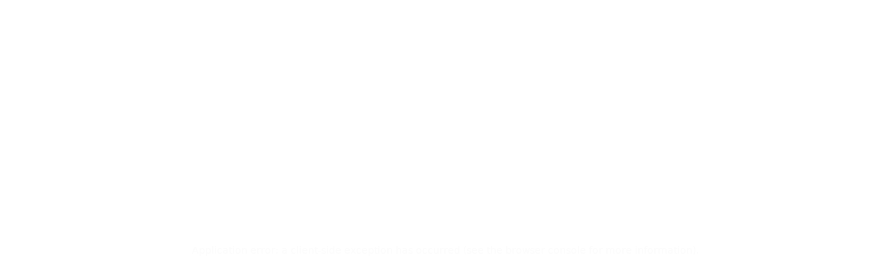

--- FILE ---
content_type: text/html; charset=utf-8
request_url: https://www.mongodb.com/fr-fr
body_size: 62995
content:
<!DOCTYPE html><html data-sentry-element="Html" data-sentry-component="Document" data-sentry-source-file="_document.tsx" lang="fr-fr"><head data-sentry-element="Head" data-sentry-source-file="_document.tsx"><meta charSet="utf-8"/><meta name="viewport" content="width=device-width"/><title>MongoDB : la base de données moderne leader sur le marché mondial | MongoDB</title><meta name="description" content="Commercialisez vos idées plus rapidement grâce à une base de données flexible adaptée à l&#x27;IA. MongoDB facilite l&#x27;exploitation des données."/><meta property="og:description" content="Commercialisez vos idées plus rapidement grâce à une base de données flexible adaptée à l&#x27;IA. MongoDB facilite l&#x27;exploitation des données."/><meta property="og:type" content="website"/><meta property="og:site_name" content="MongoDB"/><meta property="og:title" content="MongoDB : la base de données moderne leader sur le marché mondial"/><meta property="og:url" content="https://www.mongodb.com/"/><meta property="og:image" content="https://images.contentstack.io/v3/assets/blt7151619cb9560896/bltfe3bee7877352896/Meta_Generic.png"/><meta name="twitter:card" content="summary_large_image"/><meta name="twitter:site" content="@mongodb"/><meta name="twitter:title" content="MongoDB : la base de données moderne leader sur le marché mondial"/><meta property="twitter:description" content="Commercialisez vos idées plus rapidement grâce à une base de données flexible adaptée à l&#x27;IA. MongoDB facilite l&#x27;exploitation des données."/><link rel="canonical" href="https://www.mongodb.com/fr-fr"/><link rel="icon" type="image/x-icon" href="/assets/images/global/favicon.ico"/><link rel="preload" href="https://static.mongodb.com/com/fonts/akzidenzgroteskbq_light-webfont.woff2" as="font" type="font/woff2" crossorigin="anonymous"/><link rel="preload" href="https://static.mongodb.com/com/fonts/akzidenzgroteskbq_medium-webfont.woff2" as="font" type="font/woff2" crossorigin="anonymous"/><link rel="preload" href="https://static.mongodb.com/com/fonts/EuclidCircularA-Regular-WebXL.woff2" as="font" type="font/woff2" crossorigin="anonymous"/><link rel="preload" href="https://static.mongodb.com/com/fonts/EuclidCircularA-Medium-WebXL.woff2" as="font" type="font/woff2" crossorigin="anonymous"/><link rel="preload" href="https://static.mongodb.com/com/fonts/MongoDBValueSerif-Regular.woff2" as="font" type="font/woff2" crossorigin="anonymous"/><link rel="preload" href="https://static.mongodb.com/com/fonts/MongoDBValueSerif-Medium.woff2" as="font" type="font/woff2" crossorigin="anonymous"/><link rel="preload" href="https://static.mongodb.com/com/fonts/MongoDBValueSerif-Bold.woff2" as="font" type="font/woff2" crossorigin="anonymous"/><link rel="preload" href="https://static.mongodb.com/com/fonts/SourceCodePro-Regular.ttf" as="font" type="font/ttf" crossorigin="anonymous"/><link rel="preload" href="https://static.mongodb.com/com/fonts/SourceCodePro-Medium.ttf" as="font" type="font/ttf" crossorigin="anonymous"/><meta name="next-head-count" content="25"/><link rel="preload" href="/_next/static/css/0df7a2e8c9d8ec38.css" as="style"/><link rel="stylesheet" href="/_next/static/css/0df7a2e8c9d8ec38.css" data-n-g=""/><noscript data-n-css=""></noscript><script defer="" nomodule="" src="/_next/static/chunks/polyfills-42372ed130431b0a.js"></script><script id="optimizely-script" src="https://cdn.optimizely.com/js/5557007785132032.js" data-nscript="beforeInteractive"></script><script src="/_next/static/chunks/webpack-d784cdfdb8d6bb69.js" defer=""></script><script src="/_next/static/chunks/framework-7586a95b0478321d.js" defer=""></script><script src="/_next/static/chunks/main-4bedb281407702f3.js" defer=""></script><script src="/_next/static/chunks/pages/_app-e47951697776c961.js" defer=""></script><script src="/_next/static/chunks/9a8bd14d-71540a3865856829.js" defer=""></script><script src="/_next/static/chunks/3e693f19-66db28869fb4d0d1.js" defer=""></script><script src="/_next/static/chunks/9732e8d6-5cdd48e2fa146ebb.js" defer=""></script><script src="/_next/static/chunks/948-e2c5ed47cc3fe32a.js" defer=""></script><script src="/_next/static/chunks/pages/%5B%5B...page%5D%5D-61427c3da1368b6f.js" defer=""></script><script src="/_next/static/UGzviCsaRJ7SGEAgXY0Ke/_buildManifest.js" defer=""></script><script src="/_next/static/UGzviCsaRJ7SGEAgXY0Ke/_ssgManifest.js" defer=""></script></head><body><div id="__next"><main><div automation-testid="bonsai-PencilBanner" class="relative z-[9999] w-full"><style data-emotion="css qdug2f">.css-qdug2f{position:relative;display:-webkit-box;display:-webkit-flex;display:-ms-flexbox;display:flex;min-height:40px;height:auto;box-sizing:border-box;overflow:hidden;width:100%;cursor:pointer;-webkit-user-select:none;-moz-user-select:none;-ms-user-select:none;user-select:none;-webkit-align-items:center;-webkit-box-align:center;-ms-flex-align:center;align-items:center;-webkit-box-pack:center;-ms-flex-pack:center;-webkit-justify-content:center;justify-content:center;padding:8px 24px;-webkit-text-decoration:none;text-decoration:none;color:#00684A;background-color:#00684A;}@media screen and (min-width: 460px){.css-qdug2f{height:40px;}}@media screen and (min-width: 1024px){.css-qdug2f{padding-left:48px;padding-right:48px;}}.css-qdug2f:hover mark{-webkit-text-decoration:underline;text-decoration:underline;}</style><a tabindex="-1" href="https://www.mongodb.com/blog/post/top-4-reasons-to-use-mongodb-8-0-fr" class="css-qdug2f"><style data-emotion="css 1lzcz7n">.css-1lzcz7n{display:-webkit-box;display:-webkit-flex;display:-ms-flexbox;display:flex;width:100%;-webkit-align-items:center;-webkit-box-align:center;-ms-flex-align:center;align-items:center;-webkit-box-pack:justify;-webkit-justify-content:space-between;justify-content:space-between;max-width:1420px;height:100%;}</style><div class="css-1lzcz7n"><style data-emotion="css 5hyrdw">.css-5hyrdw{display:grid;}</style><div class="css-5hyrdw"><style data-emotion="css 828kth">.css-828kth{display:-webkit-box;display:-webkit-flex;display:-ms-flexbox;display:flex;-webkit-align-items:center;-webkit-box-align:center;-ms-flex-align:center;align-items:center;gap:gap-inc30;-webkit-text-decoration:none;text-decoration:none;max-width:100%;width:100%;max-height:unset;-webkit-transition:all 850ms ease-in-out;transition:all 850ms ease-in-out;opacity:1;visibility:visible;grid-row-start:1;grid-column-start:1;}.css-828kth:hover{-webkit-text-decoration:none;text-decoration:none;}.css-828kth:hover mark{-webkit-text-decoration:underline;text-decoration:underline;}@media screen and (min-width: 460px){.css-828kth{max-width:unset;}}</style><div tabindex="0" class="css-828kth"><style data-emotion="css 4yi48v">.css-4yi48v{height:24px;line-height:24px;padding-left:12px;padding-right:12px;padding-top:0;padding-bottom:0;margin-right:16px;font-size:9px;white-space:nowrap;font-weight:600;}</style><style data-emotion="css 183cktd">.css-183cktd{border-radius:999px;display:inline-block;font-family:Source Code Pro;font-size:12px;font-weight:600;line-height:16px;text-transform:uppercase;padding:4px 16px;letter-spacing:2.5px;color:#001E2B;background-color:#B1FF05;height:24px;line-height:24px;padding-left:12px;padding-right:12px;padding-top:0;padding-bottom:0;margin-right:16px;font-size:9px;white-space:nowrap;font-weight:600;}</style><span automation-testid="flora-Pill" class="css-183cktd">Annonce</span><style data-emotion="css 17ydonh">.css-17ydonh{-webkit-text-decoration:none;text-decoration:none;color:white;font-weight:400;font-size:12px;line-height:18px;font-family:Source Code Pro,Noto Sans KR,Noto Sans SC,Noto Sans JP;overflow:hidden;text-overflow:ellipsis;}@media screen and (min-width: 768px){.css-17ydonh{max-width:85vw;}}.css-17ydonh mark{color:#E9FF99;background-color:transparent;}.css-17ydonh>span{font-weight:400;font-size:12px;line-height:16px;overflow:inherit;text-overflow:inherit;-webkit-box-orient:vertical;-webkit-line-clamp:1;}.css-17ydonh>span:first-child{display:block;}.css-17ydonh>span:last-child{display:none;}@media (max-width: 767px){.css-17ydonh>span{white-space:normal;-webkit-box-orient:vertical;-webkit-line-clamp:2;}}@media (max-width: 1024px){.css-17ydonh>span:first-child{display:none;}.css-17ydonh>span:last-child{display:-webkit-box;}}</style><style data-emotion="css 1epocyi">.css-1epocyi{margin:0;color:#3d4f58;font-family:Euclid Circular A,Noto Sans KR,Noto Sans SC,Noto Sans JP;font-size:14px;line-height:16px;-webkit-text-decoration:none;text-decoration:none;color:white;font-weight:400;font-size:12px;line-height:18px;font-family:Source Code Pro,Noto Sans KR,Noto Sans SC,Noto Sans JP;overflow:hidden;text-overflow:ellipsis;}@media screen and (min-width: 460px){.css-1epocyi{font-size:14px;line-height:16px;}}@media screen and (min-width: 768px){.css-1epocyi{font-size:14px;line-height:16px;}}@media screen and (min-width: 1024px){.css-1epocyi{font-size:14px;line-height:16px;}}@media screen and (min-width: 768px){.css-1epocyi{max-width:85vw;}}.css-1epocyi mark{color:#E9FF99;background-color:transparent;}.css-1epocyi>span{font-weight:400;font-size:12px;line-height:16px;overflow:inherit;text-overflow:inherit;-webkit-box-orient:vertical;-webkit-line-clamp:1;}.css-1epocyi>span:first-child{display:block;}.css-1epocyi>span:last-child{display:none;}@media (max-width: 767px){.css-1epocyi>span{white-space:normal;-webkit-box-orient:vertical;-webkit-line-clamp:2;}}@media (max-width: 1024px){.css-1epocyi>span:first-child{display:none;}.css-1epocyi>span:last-child{display:-webkit-box;}}</style><span automation-testid="flora-TypographyScale" class="css-1epocyi"><span>Présentation de MongoDB 8.0, la plus rapide des MongoDB ! <mark>En savoir plus &gt;</mark></span><span></span></span></div><style data-emotion="css 1a6vxsk">.css-1a6vxsk{display:-webkit-box;display:-webkit-flex;display:-ms-flexbox;display:flex;-webkit-align-items:center;-webkit-box-align:center;-ms-flex-align:center;align-items:center;gap:gap-inc30;-webkit-text-decoration:none;text-decoration:none;max-width:100%;width:100%;max-height:24px;-webkit-transition:all 850ms ease-in-out;transition:all 850ms ease-in-out;opacity:0;visibility:hidden;grid-row-start:1;grid-column-start:1;}.css-1a6vxsk:hover{-webkit-text-decoration:none;text-decoration:none;}.css-1a6vxsk:hover mark{-webkit-text-decoration:underline;text-decoration:underline;}@media screen and (min-width: 460px){.css-1a6vxsk{max-width:unset;}}</style><div tabindex="-1" class="css-1a6vxsk"><span automation-testid="flora-Pill" class="css-183cktd">Annonce</span><span automation-testid="flora-TypographyScale" class="css-1epocyi"><span>Voyage AI rejoint MongoDB pour développer des applications d'IA plus précises et plus fiables sur Atlas. <mark>En savoir plus ></mark></span><span></span></span></div></div><style data-emotion="css 1b0yzq0">.css-1b0yzq0{padding-left:16px;margin-right:-10px;display:none;-webkit-align-items:center;-webkit-box-align:center;-ms-flex-align:center;align-items:center;-webkit-box-pack:justify;-webkit-justify-content:space-between;justify-content:space-between;gap:8px;font-weight:Bold;color:white;}@media screen and (min-width: 768px){.css-1b0yzq0{display:-webkit-box;display:-webkit-flex;display:-ms-flexbox;display:flex;}}</style><div class="css-1b0yzq0"><style data-emotion="css kbh3ux">.css-kbh3ux{width:32px;height:32px;border-radius:50%;display:-webkit-box;display:-webkit-flex;display:-ms-flexbox;display:flex;cursor:pointer;-webkit-align-items:center;-webkit-box-align:center;-ms-flex-align:center;align-items:center;-webkit-box-pack:center;-ms-flex-pack:center;-webkit-justify-content:center;justify-content:center;}.css-kbh3ux:hover svg path{stroke:#E9FF99;}</style><div tabindex="0" class="css-kbh3ux"><svg xmlns="http://www.w3.org/2000/svg" width="16" height="16" viewBox="0 0 16 16" fill="none"><path d="M10.6667 2.66663L5.33337 7.99996L10.6667 13.3333" stroke="white" stroke-linecap="round" stroke-linejoin="round"></path></svg></div><div tabindex="0" class="css-kbh3ux"><svg xmlns="http://www.w3.org/2000/svg" width="16" height="16" viewBox="0 0 16 16" fill="none"><path d="M5 3L10.3333 8.33333L5 13.6667" stroke="white" stroke-linecap="round" stroke-linejoin="round"></path></svg></div></div></div></a></div><div automation-testid="bonsai-Nav" id="universal-nav" class="sticky top-inc00 z-[9999] w-full"><style data-emotion="css-global ndg7oe">@font-face{font-family:Akzidenz-Grotesk Std;src:url(https://static.mongodb.com/com/fonts/EuclidCircularA-Regular-WebXL.woff2) format('woff2');font-weight:300;font-style:normal;font-display:swap;}@font-face{font-family:Akzidenz-Grotesk Std;src:url(https://static.mongodb.com/com/fonts/EuclidCircularA-Medium-WebXL.woff2) format('woff2');font-weight:500;font-style:normal;font-display:swap;}@font-face{font-family:Noto Sans SC;src:url(https://static.mongodb.com/com/fonts/NotoSansSC-Thin.woff2) format('woff2');font-weight:100;font-style:normal;font-display:swap;}@font-face{font-family:Noto Sans SC;src:url(https://static.mongodb.com/com/fonts/NotoSansSC-ExtraLight.woff2) format('woff2');font-weight:200;font-style:normal;font-display:swap;}@font-face{font-family:Noto Sans SC;src:url(https://static.mongodb.com/com/fonts/NotoSansSC-Light.woff2) format('woff2');font-weight:300;font-style:normal;font-display:swap;}@font-face{font-family:Noto Sans SC;src:url(https://static.mongodb.com/com/fonts/NotoSansSC-Regular.woff2) format('woff2');font-weight:400;font-style:normal;font-display:swap;}@font-face{font-family:Noto Sans SC;src:url(https://static.mongodb.com/com/fonts/NotoSansSC-Medium.woff2) format('woff2');font-weight:500;font-style:normal;font-display:swap;}@font-face{font-family:Noto Sans SC;src:url(https://static.mongodb.com/com/fonts/NotoSansSC-SemiBold.woff2) format('woff2');font-weight:600;font-style:normal;font-display:swap;}@font-face{font-family:Noto Sans SC;src:url(https://static.mongodb.com/com/fonts/NotoSansSC-Bold.woff2) format('woff2');font-weight:700;font-style:normal;font-display:swap;}@font-face{font-family:Noto Sans SC;src:url(https://static.mongodb.com/com/fonts/NotoSansSC-ExtraBold.woff2) format('woff2');font-weight:800;font-style:normal;font-display:swap;}@font-face{font-family:Noto Sans SC;src:url(https://static.mongodb.com/com/fonts/NotoSansSC-Black.woff2) format('woff2');font-weight:900;font-style:normal;font-display:swap;}@font-face{font-family:Noto Sans KR;src:url(https://static.mongodb.com/com/fonts/NotoSansKR-Thin.woff2) format('woff2');font-weight:100;font-style:normal;font-display:swap;}@font-face{font-family:Noto Sans KR;src:url(https://static.mongodb.com/com/fonts/NotoSansKR-ExtraLight.woff2) format('woff2');font-weight:200;font-style:normal;font-display:swap;}@font-face{font-family:Noto Sans KR;src:url(https://static.mongodb.com/com/fonts/NotoSansKR-Light.woff2) format('woff2');font-weight:300;font-style:normal;font-display:swap;}@font-face{font-family:Noto Sans KR;src:url(https://static.mongodb.com/com/fonts/NotoSansKR-Regular.woff2) format('woff2');font-weight:400;font-style:normal;font-display:swap;}@font-face{font-family:Noto Sans KR;src:url(https://static.mongodb.com/com/fonts/NotoSansKR-Medium.woff2) format('woff2');font-weight:500;font-style:normal;font-display:swap;}@font-face{font-family:Noto Sans KR;src:url(https://static.mongodb.com/com/fonts/NotoSansKR-SemiBold.woff2) format('woff2');font-weight:600;font-style:normal;font-display:swap;}@font-face{font-family:Noto Sans KR;src:url(https://static.mongodb.com/com/fonts/NotoSansKR-Bold.woff2) format('woff2');font-weight:700;font-style:normal;font-display:swap;}@font-face{font-family:Noto Sans KR;src:url(https://static.mongodb.com/com/fonts/NotoSansKR-ExtraBold.woff2) format('woff2');font-weight:800;font-style:normal;font-display:swap;}@font-face{font-family:Noto Sans KR;src:url(https://static.mongodb.com/com/fonts/NotoSansKR-Black.woff2) format('woff2');font-weight:900;font-style:normal;font-display:swap;}@font-face{font-family:Noto Sans JP;src:url(https://static.mongodb.com/com/fonts/NotoSansJP-Thin.woff2) format('woff2');font-weight:100;font-style:normal;font-display:swap;}@font-face{font-family:Noto Sans JP;src:url(https://static.mongodb.com/com/fonts/NotoSansJP-ExtraLight.woff2) format('woff2');font-weight:200;font-style:normal;font-display:swap;}@font-face{font-family:Noto Sans JP;src:url(https://static.mongodb.com/com/fonts/NotoSansJP-Light.woff2) format('woff2');font-weight:300;font-style:normal;font-display:swap;}@font-face{font-family:Noto Sans JP;src:url(https://static.mongodb.com/com/fonts/NotoSansJP-Regular.woff2) format('woff2');font-weight:400;font-style:normal;font-display:swap;}@font-face{font-family:Noto Sans JP;src:url(https://static.mongodb.com/com/fonts/NotoSansJP-Medium.woff2) format('woff2');font-weight:500;font-style:normal;font-display:swap;}@font-face{font-family:Noto Sans JP;src:url(https://static.mongodb.com/com/fonts/NotoSansJP-SemiBold.woff2) format('woff2');font-weight:600;font-style:normal;font-display:swap;}@font-face{font-family:Noto Sans JP;src:url(https://static.mongodb.com/com/fonts/NotoSansJP-Bold.woff2) format('woff2');font-weight:700;font-style:normal;font-display:swap;}@font-face{font-family:Noto Sans JP;src:url(https://static.mongodb.com/com/fonts/NotoSansJP-ExtraBold.woff2) format('woff2');font-weight:800;font-style:normal;font-display:swap;}@font-face{font-family:Noto Sans JP;src:url(https://static.mongodb.com/com/fonts/NotoSansJP-Black.woff2) format('woff2');font-weight:900;font-style:normal;font-display:swap;}</style><style data-emotion="css-global 46ch0n">@font-face{font-family:Euclid Circular A;src:url(https://static.mongodb.com/com/fonts/EuclidCircularA-Regular-WebXL.woff2) format('woff2');font-weight:normal;font-display:swap;}@font-face{font-family:Euclid Circular A;src:url(https://static.mongodb.com/com/fonts/EuclidCircularA-Medium-WebXL.woff2) format('woff2');font-weight:500;font-display:swap;}@font-face{font-family:MongoDB Value Serif;src:url(https://static.mongodb.com/com/fonts/MongoDBValueSerif-Regular.woff2) format('woff2');font-weight:normal;font-display:swap;}@font-face{font-family:MongoDB Value Serif;src:url(https://static.mongodb.com/com/fonts/MongoDBValueSerif-Medium.woff2) format('woff2');font-weight:500;font-display:swap;}@font-face{font-family:MongoDB Value Serif;src:url(https://static.mongodb.com/com/fonts/MongoDBValueSerif-Bold.woff2) format('woff2');font-weight:bold;font-display:swap;}@font-face{font-family:Source Code Pro;src:url(https://static.mongodb.com/com/fonts/SourceCodePro-Regular.ttf) format('truetype');font-weight:normal;font-display:swap;}@font-face{font-family:Source Code Pro;src:url(https://static.mongodb.com/com/fonts/SourceCodePro-Medium.ttf) format('truetype');font-weight:500;font-display:swap;}@font-face{font-family:Noto Sans SC;src:url(https://static.mongodb.com/com/fonts/NotoSansSC-Thin.woff2) format('woff2');font-weight:100;font-style:normal;font-display:swap;}@font-face{font-family:Noto Sans SC;src:url(https://static.mongodb.com/com/fonts/NotoSansSC-ExtraLight.woff2) format('woff2');font-weight:200;font-style:normal;font-display:swap;}@font-face{font-family:Noto Sans SC;src:url(https://static.mongodb.com/com/fonts/NotoSansSC-Light.woff2) format('woff2');font-weight:300;font-style:normal;font-display:swap;}@font-face{font-family:Noto Sans SC;src:url(https://static.mongodb.com/com/fonts/NotoSansSC-Regular.woff2) format('woff2');font-weight:400;font-style:normal;font-display:swap;}@font-face{font-family:Noto Sans SC;src:url(https://static.mongodb.com/com/fonts/NotoSansSC-Medium.woff2) format('woff2');font-weight:500;font-style:normal;font-display:swap;}@font-face{font-family:Noto Sans SC;src:url(https://static.mongodb.com/com/fonts/NotoSansSC-SemiBold.woff2) format('woff2');font-weight:600;font-style:normal;font-display:swap;}@font-face{font-family:Noto Sans SC;src:url(https://static.mongodb.com/com/fonts/NotoSansSC-Bold.woff2) format('woff2');font-weight:700;font-style:normal;font-display:swap;}@font-face{font-family:Noto Sans SC;src:url(https://static.mongodb.com/com/fonts/NotoSansSC-ExtraBold.woff2) format('woff2');font-weight:800;font-style:normal;font-display:swap;}@font-face{font-family:Noto Sans SC;src:url(https://static.mongodb.com/com/fonts/NotoSansSC-Black.woff2) format('woff2');font-weight:900;font-style:normal;font-display:swap;}@font-face{font-family:Noto Sans KR;src:url(https://static.mongodb.com/com/fonts/NotoSansKR-Thin.woff2) format('woff2');font-weight:100;font-style:normal;font-display:swap;}@font-face{font-family:Noto Sans KR;src:url(https://static.mongodb.com/com/fonts/NotoSansKR-ExtraLight.woff2) format('woff2');font-weight:200;font-style:normal;font-display:swap;}@font-face{font-family:Noto Sans KR;src:url(https://static.mongodb.com/com/fonts/NotoSansKR-Light.woff2) format('woff2');font-weight:300;font-style:normal;font-display:swap;}@font-face{font-family:Noto Sans KR;src:url(https://static.mongodb.com/com/fonts/NotoSansKR-Regular.woff2) format('woff2');font-weight:400;font-style:normal;font-display:swap;}@font-face{font-family:Noto Sans KR;src:url(https://static.mongodb.com/com/fonts/NotoSansKR-Medium.woff2) format('woff2');font-weight:500;font-style:normal;font-display:swap;}@font-face{font-family:Noto Sans KR;src:url(https://static.mongodb.com/com/fonts/NotoSansKR-SemiBold.woff2) format('woff2');font-weight:600;font-style:normal;font-display:swap;}@font-face{font-family:Noto Sans KR;src:url(https://static.mongodb.com/com/fonts/NotoSansKR-Bold.woff2) format('woff2');font-weight:700;font-style:normal;font-display:swap;}@font-face{font-family:Noto Sans KR;src:url(https://static.mongodb.com/com/fonts/NotoSansKR-ExtraBold.woff2) format('woff2');font-weight:800;font-style:normal;font-display:swap;}@font-face{font-family:Noto Sans KR;src:url(https://static.mongodb.com/com/fonts/NotoSansKR-Black.woff2) format('woff2');font-weight:900;font-style:normal;font-display:swap;}@font-face{font-family:Noto Sans JP;src:url(https://static.mongodb.com/com/fonts/NotoSansJP-Thin.woff2) format('woff2');font-weight:100;font-style:normal;font-display:swap;}@font-face{font-family:Noto Sans JP;src:url(https://static.mongodb.com/com/fonts/NotoSansJP-ExtraLight.woff2) format('woff2');font-weight:200;font-style:normal;font-display:swap;}@font-face{font-family:Noto Sans JP;src:url(https://static.mongodb.com/com/fonts/NotoSansJP-Light.woff2) format('woff2');font-weight:300;font-style:normal;font-display:swap;}@font-face{font-family:Noto Sans JP;src:url(https://static.mongodb.com/com/fonts/NotoSansJP-Regular.woff2) format('woff2');font-weight:400;font-style:normal;font-display:swap;}@font-face{font-family:Noto Sans JP;src:url(https://static.mongodb.com/com/fonts/NotoSansJP-Medium.woff2) format('woff2');font-weight:500;font-style:normal;font-display:swap;}@font-face{font-family:Noto Sans JP;src:url(https://static.mongodb.com/com/fonts/NotoSansJP-SemiBold.woff2) format('woff2');font-weight:600;font-style:normal;font-display:swap;}@font-face{font-family:Noto Sans JP;src:url(https://static.mongodb.com/com/fonts/NotoSansJP-Bold.woff2) format('woff2');font-weight:700;font-style:normal;font-display:swap;}@font-face{font-family:Noto Sans JP;src:url(https://static.mongodb.com/com/fonts/NotoSansJP-ExtraBold.woff2) format('woff2');font-weight:800;font-style:normal;font-display:swap;}@font-face{font-family:Noto Sans JP;src:url(https://static.mongodb.com/com/fonts/NotoSansJP-Black.woff2) format('woff2');font-weight:900;font-style:normal;font-display:swap;}</style><style data-emotion="css 1ek23uy">.css-1ek23uy{width:100%;position:relative;top:0;left:0;z-index:1;}</style><nav role="navigation" class="css-1ek23uy"><style data-emotion="css hyy04k">.css-hyy04k{display:none;}@media screen and (min-width: 1024px){.css-hyy04k{display:-webkit-box;display:-webkit-flex;display:-ms-flexbox;display:flex;}}</style><style data-emotion="css x1631f">.css-x1631f{width:100%;background-color:#ffffff;display:-webkit-box;display:-webkit-flex;display:-ms-flexbox;display:flex;-webkit-box-pack:center;-ms-flex-pack:center;-webkit-justify-content:center;justify-content:center;border-bottom:0;}@media screen and (min-width: 1024px){.css-x1631f{border-bottom:1px solid #b8c4c2;}}</style><style data-emotion="css 11yrnjm">.css-11yrnjm{box-sizing:border-box;margin:0;min-width:0;width:100%;background-color:#ffffff;display:-webkit-box;display:-webkit-flex;display:-ms-flexbox;display:flex;-webkit-box-pack:center;-ms-flex-pack:center;-webkit-justify-content:center;justify-content:center;border-bottom:0;}@media screen and (min-width: 1024px){.css-11yrnjm{border-bottom:1px solid #b8c4c2;}}</style><div class="css-11yrnjm"><style data-emotion="css sdfl05">.css-sdfl05{width:100%;max-width:1480px;background-color:#ffffff;display:-webkit-box;display:-webkit-flex;display:-ms-flexbox;display:flex;-webkit-align-items:center;-webkit-box-align:center;-ms-flex-align:center;align-items:center;font-family:Euclid Circular A,Noto Sans KR,Noto Sans SC,Noto Sans JP;font-weight:300;height:95px;padding-left:32px;padding-right:32px;display:none;}@media screen and (min-width: 1024px){.css-sdfl05{display:-webkit-box;display:-webkit-flex;display:-ms-flexbox;display:flex;}}</style><style data-emotion="css 3r5uz0">.css-3r5uz0{box-sizing:border-box;margin:0;min-width:0;width:100%;max-width:1480px;background-color:#ffffff;display:-webkit-box;display:-webkit-flex;display:-ms-flexbox;display:flex;-webkit-align-items:center;-webkit-box-align:center;-ms-flex-align:center;align-items:center;font-family:Euclid Circular A,Noto Sans KR,Noto Sans SC,Noto Sans JP;font-weight:300;height:95px;padding-left:32px;padding-right:32px;display:none;}@media screen and (min-width: 1024px){.css-3r5uz0{display:-webkit-box;display:-webkit-flex;display:-ms-flexbox;display:flex;}}</style><div class="css-3r5uz0"><style data-emotion="css 15nzs5q">.css-15nzs5q{font-size:14px;line-height:37px;height:32px;width:126px;max-width:none;display:-webkit-box;display:-webkit-flex;display:-ms-flexbox;display:flex;-webkit-align-items:center;-webkit-box-align:center;-ms-flex-align:center;align-items:center;}</style><a automation-testid="flora-MDLogo" href="https://www.mongodb.com" class="css-15nzs5q"><style data-emotion="css 1qo9kov">.css-1qo9kov{width:384px;min-width:100px;font-size:14px;line-height:37px;height:32px;width:126px;max-width:none;display:-webkit-box;display:-webkit-flex;display:-ms-flexbox;display:flex;-webkit-align-items:center;-webkit-box-align:center;-ms-flex-align:center;align-items:center;}</style><img src="https://webimages.mongodb.com/_com_assets/cms/kuyjf3vea2hg34taa-horizontal_default_slate_blue.svg?auto=format%252Ccompress" class="css-1qo9kov" alt="MongoDB logo" width="126" height="32"/></a><style data-emotion="css dc90up">.css-dc90up{display:-webkit-box;display:-webkit-flex;display:-ms-flexbox;display:flex;-webkit-box-pack:justify;-webkit-justify-content:space-between;justify-content:space-between;-webkit-align-items:center;-webkit-box-align:center;-ms-flex-align:center;align-items:center;width:100%;}</style><style data-emotion="css zvqjgr">.css-zvqjgr{box-sizing:border-box;margin:0;min-width:0;display:-webkit-box;display:-webkit-flex;display:-ms-flexbox;display:flex;-webkit-box-pack:justify;-webkit-justify-content:space-between;justify-content:space-between;-webkit-align-items:center;-webkit-box-align:center;-ms-flex-align:center;align-items:center;width:100%;}</style><div class="header-desktop-buttons css-zvqjgr"><style data-emotion="css oc61gb">.css-oc61gb{background-color:#ffffff;opacity:0;-webkit-transition:opacity 250ms;transition:opacity 250ms;width:100%;height:95px;position:absolute;left:0;z-index:-1;top:0;}</style><style data-emotion="css g8b8ft">.css-g8b8ft{box-sizing:border-box;margin:0;min-width:0;background-color:#ffffff;opacity:0;-webkit-transition:opacity 250ms;transition:opacity 250ms;width:100%;height:95px;position:absolute;left:0;z-index:-1;top:0;}</style><div class="css-g8b8ft"></div><style data-emotion="css e3nr25">.css-e3nr25{position:absolute;visibility:hidden;z-index:-1;}</style><style data-emotion="css 1199fju">.css-1199fju{box-sizing:border-box;margin:0;min-width:0;position:absolute;visibility:hidden;z-index:-1;}</style><div class="css-1199fju"><style data-emotion="css 1c69emu">.css-1c69emu{position:relative;width:90%;top:0;height:95px;display:none;-webkit-align-items:center;-webkit-box-align:center;-ms-flex-align:center;align-items:center;padding-left:16px;padding-right:24px;}@media screen and (min-width: 1024px){.css-1c69emu{display:-webkit-box;display:-webkit-flex;display:-ms-flexbox;display:flex;}}</style><form role="search" method="GET" action="https://www.mongodb.com/search" class="css-1c69emu"><style data-emotion="css 1vufwc5">.css-1vufwc5{z-index:2;margin-top:-500px;-webkit-transition:margin-top 250ms;transition:margin-top 250ms;width:100%;display:grid;grid-template-columns:3fr 1fr;grid-gap:8px;padding-right:24px;}</style><style data-emotion="css vroruk">.css-vroruk{box-sizing:border-box;margin:0;min-width:0;z-index:2;margin-top:-500px;-webkit-transition:margin-top 250ms;transition:margin-top 250ms;width:100%;display:grid;grid-template-columns:3fr 1fr;grid-gap:8px;padding-right:24px;}</style><div class="css-vroruk"><style data-emotion="css 36i4c2">.css-36i4c2{display:inline-block;position:relative;width:100%;z-index:2;}</style><div class="css-36i4c2"><style data-emotion="css 9vd5ud">.css-9vd5ud{width:100%;}</style><style data-emotion="css 1ygjkyh">.css-1ygjkyh{--input-padding:16px;--invalid-input-padding:48px;--border-width:1px;background-color:#ffffff;border-color:#b8c4c2;color:#21313c;width:100%;}.css-1ygjkyh{cursor:default;outline:none;font-size:16px;font-family:Akzidenz-Grotesk Std,Noto Sans KR,Noto Sans SC,Noto Sans JP;font-weight:300;line-height:16px;border-radius:4px;border-style:solid;border-width:1px;box-sizing:border-box;height:48px;padding-top:calc(var(--input-padding) - var(--border-width));padding-bottom:calc(var(--input-padding) - var(--border-width));padding-left:calc(var(--input-padding) - var(--border-width));padding-right:calc(var(--input-padding) - var(--border-width));}.css-1ygjkyh::-webkit-input-placeholder{font-weight:300;color:#21313c;}.css-1ygjkyh::-moz-placeholder{font-weight:300;color:#21313c;}.css-1ygjkyh:-ms-input-placeholder{font-weight:300;color:#21313c;}.css-1ygjkyh::placeholder{font-weight:300;color:#21313c;}</style><input type="text" placeholder="Rechercher des produits, des livres blancs etc..." class="css-1ygjkyh" value=""/></div><style data-emotion="css 13va512">.css-13va512{display:-webkit-box;display:-webkit-flex;display:-ms-flexbox;display:flex;min-width:298px;z-index:2;}</style><style data-emotion="css wa91pt">.css-wa91pt{box-sizing:border-box;margin:0;min-width:0;display:-webkit-box;display:-webkit-flex;display:-ms-flexbox;display:flex;min-width:298px;z-index:2;}</style><div class="css-wa91pt"><style data-emotion="css aef77t">.css-aef77t{width:250px;display:inline-block;position:relative;}</style><div class="css-aef77t"><style data-emotion="css v1v2x1">.css-v1v2x1{position:relative;display:-webkit-box;display:-webkit-flex;display:-ms-flexbox;display:flex;-webkit-box-pack:justify;-webkit-justify-content:space-between;justify-content:space-between;-webkit-align-items:center;-webkit-box-align:center;-ms-flex-align:center;align-items:center;width:250px;height:48px;border:1px solid #b8c4c2;border-radius:4px;box-sizing:border-box;cursor:pointer;font-weight:300;background-color:#ffffff;padding-left:0;color:#3d4f58;border-color:#b8c4c2;}</style><button role="button" type="button" class="css-v1v2x1"><style data-emotion="css 1m6imql">.css-1m6imql{font-family:Akzidenz-Grotesk Std,Noto Sans KR,Noto Sans SC,Noto Sans JP;font-size:16px;line-height:20px;color:#21313c;padding-left:16px;width:250px;white-space:nowrap;overflow:hidden;text-overflow:ellipsis;text-align:left;}</style><span data-testid="selected-value" class="css-1m6imql">Informations générales</span><style data-emotion="css 109dpaz">.css-109dpaz{padding:0 16px;}</style><div class="css-109dpaz"><style data-emotion="css 1yzkxhp">.css-1yzkxhp{-webkit-transform:rotateZ(0.5deg);-moz-transform:rotateZ(0.5deg);-ms-transform:rotateZ(0.5deg);transform:rotateZ(0.5deg);-webkit-transition:-webkit-transform .15s ease-in-out;transition:transform .15s ease-in-out;z-index:0;}</style><svg data-testid="icon" width="16" height="9" viewBox="0 0 16 9" fill="none" xmlns="http://www.w3.org/2000/svg" class="css-1yzkxhp"><style data-emotion="css 1tlq8q9">.css-1tlq8q9{stroke:#3d4f58;}</style><path d="M1.06689 0.799988L8.00023 7.73332L14.9336 0.799988" stroke-linecap="round" stroke-linejoin="round" class="css-1tlq8q9"></path></svg></div></button><style data-emotion="css 13ijqjh">.css-13ijqjh{visibility:hidden;position:absolute;z-index:1000;display:none;width:100%;min-width:250px;padding:16px;line-height:16px;font-size:16px;color:#21313c;font-family:Akzidenz-Grotesk Std,Noto Sans KR,Noto Sans SC,Noto Sans JP;background-color:#ffffff;border:1px solid #b8c4c2;border-radius:8px;box-sizing:border-box;box-shadow:0px 3px 9px rgba(0, 0, 0, 0.15);}</style><div class="css-13ijqjh"><style data-emotion="css ac9zo2">.css-ac9zo2{list-style-type:none;margin:0;padding:0;}</style><ul data-testid="options" role="listbox" class="css-ac9zo2"><style data-emotion="css 2upomp">.css-2upomp{cursor:pointer;padding:8px;}.css-2upomp:not(:last-child){margin-bottom:8px;}.css-2upomp:hover{border-radius:2px;background-color:#e7f2eb;color:#09804c;-webkit-text-decoration:none;text-decoration:none;}.css-2upomp:hover>a{-webkit-text-decoration:none;text-decoration:none;}</style><li role="option" tabindex="0" class="css-2upomp">Informations générales</li><li role="option" tabindex="0" class="css-2upomp">Toute la documentation</li><li role="option" tabindex="0" class="css-2upomp">Articles et sujets développeur</li><li role="option" tabindex="0" class="css-2upomp">Forums communautaires</li></ul></div></div><input type="hidden" id="addsearch" name="addsearch" value=""/><style data-emotion="css 1myrko">.css-1myrko{display:inline-block;}.css-1myrko:hover>button,.css-1myrko:hover>a{border-radius:40px;}</style><span automation-testid="flora-BrandedIcon" class="css-1myrko"><style data-emotion="css xvx4uw">.css-xvx4uw{width:100%;padding-top:16px;padding-bottom:16px;padding-left:32px;padding-right:32px;font-family:Euclid Circular A,Noto Sans KR,Noto Sans SC,Noto Sans JP;font-size:16px;font-weight:500;border-radius:4px;line-height:16px;border:solid;border-width:1px;-webkit-text-decoration:none;text-decoration:none;display:inline-block;gap:8px;-webkit-transition:border-radius .15s;transition:border-radius .15s;color:#ffffff;stroke:#ffffff;fill:#ffffff;background-color:#001E2B;border-style:solid;padding:14px 14px;margin-left:4px;}@media screen and (min-width: 768px){.css-xvx4uw{width:unset;}}.css-xvx4uw:hover{cursor:pointer;-webkit-text-decoration:none;text-decoration:none;-webkit-transition:.1s;transition:.1s;}.css-xvx4uw:active{box-shadow:0px 0px 0px 3px rgba(242, 197, 238, 1);-webkit-transition:.1s;transition:.1s;}.css-xvx4uw:disabled,.css-xvx4uwdisabled:hover{color:#5d6c74;stroke:#5d6c74;fill:#5d6c74;border-color:#21313c;border-width:1px;border-radius:4px;cursor:not-allowed;}</style><button type="submit" tabindex="0" class="css-xvx4uw" data-track="true"><style data-emotion="css r9fohf">.css-r9fohf{max-width:unset;}</style><img alt="search icon" src="https://webimages.mongodb.com/_com_assets/cms/lyj1z1iiimsre0lsz-search_updated_white.svg?auto=format%252Ccompress" width="18" height="18" class="css-r9fohf"/></button></span></div></div></form></div><style data-emotion="css 1vhngio">.css-1vhngio{margin:0;margin-left:20px;display:-webkit-box;display:-webkit-flex;display:-ms-flexbox;display:flex;-webkit-box-pack:justify;-webkit-justify-content:space-between;justify-content:space-between;-webkit-align-items:center;-webkit-box-align:center;-ms-flex-align:center;align-items:center;height:95px;list-style:none;padding:0;opacity:1;pointer-events:initial;-webkit-transition:opacity 250ms;transition:opacity 250ms;position:unset;-webkit-animation:fadeIn 0.5s forwards;animation:fadeIn 0.5s forwards;}@media screen and (max-width: 1280px){.css-1vhngio{margin-left:16px;}}@global{@-webkit-keyframes fadeIn{from{opacity:0;}to{opacity:1;}}@keyframes fadeIn{from{opacity:0;}to{opacity:1;}}@-webkit-keyframes fadeOut{from{opacity:1;}to{opacity:0;}}@keyframes fadeOut{from{opacity:1;}to{opacity:0;}}}</style><ul class="header-desktop-nav-list css-1vhngio"><style data-emotion="css mz4dd0">.css-mz4dd0{padding-left:20px;padding-right:20px;}@media screen and (max-width: 1280px){.css-mz4dd0{padding-left:16px;padding-right:16px;}}</style><li class="header-nav-menu-item css-mz4dd0" data-highlighted="false"><style data-emotion="css 8w0qf3">.css-8w0qf3{font-family:Euclid Circular A,Noto Sans KR,Noto Sans SC,Noto Sans JP;position:relative;height:95px;display:-webkit-box;display:-webkit-flex;display:-ms-flexbox;display:flex;-webkit-align-items:center;-webkit-box-align:center;-ms-flex-align:center;align-items:center;-webkit-text-decoration:none;text-decoration:none;letter-spacing:unset;min-width:calc(64px + 4px);-webkit-box-pack:center;-ms-flex-pack:center;-webkit-justify-content:center;justify-content:center;cursor:pointer;white-space:nowrap;}.css-8w0qf3 .nav-chevron{margin-left:2px;fill:#5d6c74;-webkit-transition:-webkit-transform 250ms,fill 200ms;transition:transform 250ms,fill 200ms;}.css-8w0qf3:hover{-webkit-text-decoration:none;text-decoration:none;}.css-8w0qf3:focus-visible{outline:-webkit-focus-ring-color auto 1px;}</style><style data-emotion="css y8jn5v">.css-y8jn5v{font-family:Euclid Circular A,Noto Sans KR,Noto Sans SC,Noto Sans JP;font-weight:300;cursor:pointer;background:none;border:none;padding:0px;font-size:16px;line-height:32px;color:#21313c;font-family:Euclid Circular A,Noto Sans KR,Noto Sans SC,Noto Sans JP;position:relative;height:95px;display:-webkit-box;display:-webkit-flex;display:-ms-flexbox;display:flex;-webkit-align-items:center;-webkit-box-align:center;-ms-flex-align:center;align-items:center;-webkit-text-decoration:none;text-decoration:none;letter-spacing:unset;min-width:calc(64px + 4px);-webkit-box-pack:center;-ms-flex-pack:center;-webkit-justify-content:center;justify-content:center;cursor:pointer;white-space:nowrap;}.css-y8jn5v .nav-chevron{margin-left:2px;fill:#5d6c74;-webkit-transition:-webkit-transform 250ms,fill 200ms;transition:transform 250ms,fill 200ms;}.css-y8jn5v:hover{-webkit-text-decoration:none;text-decoration:none;}.css-y8jn5v:focus-visible{outline:-webkit-focus-ring-color auto 1px;}</style><button automation-testid="flora-Link-Button" tabindex="0" class="css-y8jn5v" data-track="true"><style data-emotion="css 1edz58y">.css-1edz58y{display:-webkit-box;display:-webkit-flex;display:-ms-flexbox;display:flex;-webkit-align-items:center;-webkit-box-align:center;-ms-flex-align:center;align-items:center;text-align:left;}.css-1edz58y .textlink-default-text-class{color:#001E2B;border-bottom:0;-webkit-transition:color 200ms,text-shadow 200ms;transition:color 200ms,text-shadow 200ms;}.css-1edz58y .textlink-default-text-class:hover{border-bottom:2px solid #061621;}@media screen and (max-width: 1416px){.css-1edz58y .textlink-default-text-class{font-size:15px;line-height:15px;}}.css-1edz58y .textlink-default-text-class:hover{border-bottom:0;color:#00684A;text-shadow:0 0 1px rgba(0, 104, 74, 0.5);}.css-1edz58y .textlink-default-text-class:hover .nav-chevron{fill:#00684A;}.css-1edz58y .textlink-arrow-class{color:#00AA57;}.css-1edz58y .textlink-link-icon-class{color:#21313c;}.css-1edz58y:hover .textlink-text-class{color:#00AA57;-webkit-animation:linear 1 alternate;-webkit-animation-name:color;-webkit-animation-duration:300ms;}@-webkit-keyframes color{0%{color:#061621;}100%{left:green50;}}.css-1edz58y:hover .textlink-arrow-class{left:0;-webkit-animation:linear 1 alternate;-webkit-animation-name:runLink;-webkit-animation-duration:300ms;}@-webkit-keyframes runTitle{0%{left:0;}33%{left:25px;}66%{left:-25px;}100%{left:0;}}@-webkit-keyframes runLink{0%{left:-100px;}100%{left:0;}}</style><span automation-testid="flora-Link-LinkContent" class="css-1edz58y"><style data-emotion="css aq3x7l">.css-aq3x7l{display:-webkit-box;display:-webkit-flex;display:-ms-flexbox;display:flex;-webkit-align-items:center;-webkit-box-align:center;-ms-flex-align:center;align-items:center;font-size:16px;line-height:32px;color:#21313c;}</style><span automation-testid="flora-Link-Text" class="textlink-default-text-class css-aq3x7l">Produits<svg width="16" height="16" viewBox="0 0 16 16" fill="none" xmlns="http://www.w3.org/2000/svg" class="nav-chevron"><path fill-rule="evenodd" clip-rule="evenodd" d="M4.18362 5.76804C4.29823 5.65778 4.45193 5.59753 4.61093 5.60053C4.76994 5.60353 4.92126 5.66953 5.03162 5.78404L7.99962 8.93444L10.9676 5.78404C11.0216 5.72457 11.0869 5.67653 11.1598 5.64277C11.2326 5.609 11.3115 5.59021 11.3918 5.5875C11.472 5.58479 11.552 5.59821 11.627 5.62698C11.7019 5.65575 11.7704 5.69927 11.8282 5.75497C11.8861 5.81066 11.9321 5.87741 11.9637 5.95124C11.9953 6.02507 12.0117 6.10449 12.012 6.18478C12.0123 6.26508 11.9965 6.34463 11.9656 6.41871C11.9346 6.49278 11.889 6.55989 11.8316 6.61604L8.43162 10.216C8.37565 10.2741 8.30855 10.3203 8.23432 10.3519C8.1601 10.3834 8.08028 10.3997 7.99962 10.3997C7.91897 10.3997 7.83915 10.3834 7.76492 10.3519C7.6907 10.3203 7.62359 10.2741 7.56762 10.216L4.16762 6.61604C4.05736 6.50144 3.99711 6.34774 4.00011 6.18873C4.00311 6.02972 4.06911 5.87841 4.18362 5.76804Z" fill="inherit"></path></svg></span></span></button><style data-emotion="css osbl4z animation-1w559i1">.css-osbl4z{border-radius:16px;box-shadow:0px 3px 20px 0px rgba(0, 0, 0, 0.15);position:absolute;overflow-y:auto;overflow-x:hidden;scrollbar-width:thin;max-height:calc(100vh - 88px);max-width:calc(100% - 34px);top:100%;left:34px;margin-top:-8px;background:#ffffff;-webkit-animation:animation-1w559i1 0.2s ease-in-out forwards;animation:animation-1w559i1 0.2s ease-in-out forwards;visibility:hidden;-webkit-user-select:none;-moz-user-select:none;-ms-user-select:none;user-select:none;pointer-events:none;}@-webkit-keyframes animation-1w559i1{from{opacity:1;}to{opacity:0;}}@keyframes animation-1w559i1{from{opacity:1;}to{opacity:0;}}</style><div class="css-osbl4z"><style data-emotion="css 9ph9zl">.css-9ph9zl{display:-webkit-box;display:-webkit-flex;display:-ms-flexbox;display:flex;-webkit-flex-direction:row;-ms-flex-direction:row;flex-direction:row;}</style><div class="css-9ph9zl"><style data-emotion="css 1t6t43">.css-1t6t43{display:-webkit-box;display:-webkit-flex;display:-ms-flexbox;display:flex;-webkit-flex-direction:column;-ms-flex-direction:column;flex-direction:column;-webkit-box-pack:justify;-webkit-justify-content:space-between;justify-content:space-between;}</style><div class="css-1t6t43"><style data-emotion="css x20kx8">.css-x20kx8{display:-webkit-box;display:-webkit-flex;display:-ms-flexbox;display:flex;padding-left:32px;padding-right:16px;padding-top:32px;}</style><div class="css-x20kx8"><style data-emotion="css xddzfi">.css-xddzfi{width:344px;max-width:344px;margin-right:40px;}</style><div class="css-xddzfi"><style data-emotion="css 1sdjll7">.css-1sdjll7{display:-webkit-box;display:-webkit-flex;display:-ms-flexbox;display:flex;-webkit-flex-direction:column;-ms-flex-direction:column;flex-direction:column;-webkit-flex:1;-ms-flex:1;flex:1;padding-bottom:10px;}</style><div class="css-1sdjll7"><style data-emotion="css 18955fu">.css-18955fu{font-size:12px;line-height:12px;min-height:12px;font-weight:600;color:#3d4f58;margin-bottom:14px;text-transform:uppercase;}</style><div class="css-18955fu">Plateforme</div><style data-emotion="css 5tnj2v">.css-5tnj2v{padding-left:8px;padding-right:8px;padding-top:10px;padding-bottom:10px;margin-left:-8px;display:-webkit-inline-box;display:-webkit-inline-flex;display:-ms-inline-flexbox;display:inline-flex;border-radius:8px;line-height:16px;-webkit-transition:background 0.3s ease-out;transition:background 0.3s ease-out;margin-bottom:4px;}@media screen and (min-width: 1024px){.css-5tnj2v{margin-bottom:12px;}}.css-5tnj2v .menu-title{font-size:14px;line-height:14px;}@media screen and (min-width: 1024px){.css-5tnj2v .menu-title{font-size:16px;line-height:16px;}}.css-5tnj2v:hover{background:#fafbfc;}</style><style data-emotion="css 14evboh">.css-14evboh{font-family:Euclid Circular A,Noto Sans KR,Noto Sans SC,Noto Sans JP;font-weight:500;cursor:pointer;-webkit-text-decoration:none;text-decoration:none;display:inline-block;font-size:16px;line-height:32px;color:#006CFA;padding-left:8px;padding-right:8px;padding-top:10px;padding-bottom:10px;margin-left:-8px;display:-webkit-inline-box;display:-webkit-inline-flex;display:-ms-inline-flexbox;display:inline-flex;border-radius:8px;line-height:16px;-webkit-transition:background 0.3s ease-out;transition:background 0.3s ease-out;margin-bottom:4px;}.css-14evboh:hover{-webkit-text-decoration:none;text-decoration:none;}@media screen and (min-width: 1024px){.css-14evboh{margin-bottom:12px;}}.css-14evboh .menu-title{font-size:14px;line-height:14px;}@media screen and (min-width: 1024px){.css-14evboh .menu-title{font-size:16px;line-height:16px;}}.css-14evboh:hover{background:#fafbfc;}</style><a automation-testid="flora-Link-Link" tabindex="0" href="https://www.mongodb.com/fr-fr/atlas" target="_self" class="css-14evboh" data-track="true"><style data-emotion="css 1gdkn91">.css-1gdkn91{display:-webkit-box;display:-webkit-flex;display:-ms-flexbox;display:flex;-webkit-align-items:center;-webkit-box-align:center;-ms-flex-align:center;align-items:center;text-align:left;}.css-1gdkn91 .textlink-default-text-class{color:#001E2B;line-height:16px;border-bottom:0;font-weight:500;-webkit-align-items:flex-start;-webkit-box-align:flex-start;-ms-flex-align:flex-start;align-items:flex-start;-webkit-text-decoration:none;text-decoration:none;}.css-1gdkn91 .textlink-default-text-class:hover{border-bottom:0;-webkit-text-decoration:none;text-decoration:none;}.css-1gdkn91 .textlink-arrow-class{color:#001E2B;line-height:32px;}.css-1gdkn91 .textlink-link-icon-class{color:#001E2B;line-height:32px;}</style><span automation-testid="flora-Link-LinkContent" class="css-1gdkn91"><style data-emotion="css pbhol6">.css-pbhol6{display:-webkit-box;display:-webkit-flex;display:-ms-flexbox;display:flex;-webkit-align-items:center;-webkit-box-align:center;-ms-flex-align:center;align-items:center;font-size:16px;line-height:32px;color:#006CFA;}.css-pbhol6:hover{-webkit-text-decoration:none;text-decoration:none;}</style><span automation-testid="flora-Link-Text" class="textlink-default-text-class css-pbhol6"><style data-emotion="css 6orj5s">.css-6orj5s{width:32px;height:32px;margin-right:12px;}</style><img automation-testid="flora-BrandedIcon" class="css-6orj5s" src="https://webimages.mongodb.com/_com_assets/icons/atlas_product_family.svg" alt="atlas_product_family"/><style data-emotion="css x4n4mc">.css-x4n4mc{display:-webkit-box;display:-webkit-flex;display:-ms-flexbox;display:flex;-webkit-flex-direction:column;-ms-flex-direction:column;flex-direction:column;}</style><span class="css-x4n4mc"><span class="menu-title">Atlas</span><style data-emotion="css mmbp4l">.css-mmbp4l{display:inline-block;font-size:12px;line-height:15px;font-weight:400;color:#5d6c74;margin-top:4px;}@media screen and (min-width: 1024px){.css-mmbp4l{font-size:14px;line-height:18px;}}</style><span class="css-mmbp4l">Construisez sur une Developer Data Platform</span></span></span></span></a></div><div class="css-1sdjll7"><div class="css-18955fu">Plateforme De Services</div><a automation-testid="flora-Link-Link" tabindex="0" href="https://www.mongodb.com/fr-fr/products/platform/atlas-database" target="_self" class="css-14evboh" data-track="true"><span automation-testid="flora-Link-LinkContent" class="css-1gdkn91"><span automation-testid="flora-Link-Text" class="textlink-default-text-class css-pbhol6"><img automation-testid="flora-BrandedIcon" class="css-6orj5s" src="https://webimages.mongodb.com/_com_assets/icons/atlas_database.svg" alt="atlas_database"/><span class="css-x4n4mc"><span class="menu-title">Base de données</span><span class="css-mmbp4l">Déployez une base de données multicloud</span></span></span></span></a><a automation-testid="flora-Link-Link" tabindex="0" href="https://www.mongodb.com/fr-fr/products/platform/atlas-search" target="_self" class="css-14evboh" data-track="true"><span automation-testid="flora-Link-LinkContent" class="css-1gdkn91"><span automation-testid="flora-Link-Text" class="textlink-default-text-class css-pbhol6"><img automation-testid="flora-BrandedIcon" class="css-6orj5s" src="https://webimages.mongodb.com/_com_assets/icons/atlas_search.svg" alt="atlas_search"/><span class="css-x4n4mc"><span class="menu-title">Recherche</span><span class="css-mmbp4l">Offrez des expériences de recherche attrayantes</span></span></span></span></a><a automation-testid="flora-Link-Link" tabindex="0" href="https://www.mongodb.com/fr-fr/products/platform/atlas-vector-search" target="_self" class="css-14evboh" data-track="true"><span automation-testid="flora-Link-LinkContent" class="css-1gdkn91"><span automation-testid="flora-Link-Text" class="textlink-default-text-class css-pbhol6"><img automation-testid="flora-BrandedIcon" class="css-6orj5s" src="https://webimages.mongodb.com/_com_assets/icons/mdb_vector_search.svg" alt="mdb_vector_search"/><span class="css-x4n4mc"><span class="menu-title">Vector Search</span><span class="css-mmbp4l">Créez des applications intelligentes avec l&#x27;IA générative</span></span></span></span></a><a automation-testid="flora-Link-Link" tabindex="0" href="https://www.mongodb.com/fr-fr/products/platform/atlas-stream-processing" target="_self" class="css-14evboh" data-track="true"><span automation-testid="flora-Link-LinkContent" class="css-1gdkn91"><span automation-testid="flora-Link-Text" class="textlink-default-text-class css-pbhol6"><img automation-testid="flora-BrandedIcon" class="css-6orj5s" src="https://webimages.mongodb.com/_com_assets/icons/atlas_stream_processing.svg" alt="atlas_stream_processing"/><span class="css-x4n4mc"><span class="menu-title">Stream Processing</span><span class="css-mmbp4l">Intégrer MongoDB et Kafka</span></span></span></span></a></div></div><style data-emotion="css fpou7b">.css-fpou7b{width:344px;max-width:344px;}</style><div class="css-fpou7b"><div class="css-1sdjll7"><div class="css-18955fu">Autogestion</div><a automation-testid="flora-Link-Link" tabindex="0" href="https://www.mongodb.com/fr-fr/products/self-managed/enterprise-advanced" target="_self" class="css-14evboh" data-track="true"><span automation-testid="flora-Link-LinkContent" class="css-1gdkn91"><span automation-testid="flora-Link-Text" class="textlink-default-text-class css-pbhol6"><img automation-testid="flora-BrandedIcon" class="css-6orj5s" src="https://webimages.mongodb.com/_com_assets/icons/enterprise_advanced_product family.svg" alt="enterprise_advanced_product family"/><span class="css-x4n4mc"><span class="menu-title">Enterprise Advanced</span><span class="css-mmbp4l">Exécutez et gérez MongoDB vous-même</span></span></span></span></a><a automation-testid="flora-Link-Link" tabindex="0" href="https://www.mongodb.com/products/self-managed/community-edition" target="_self" class="css-14evboh" data-track="true"><span automation-testid="flora-Link-LinkContent" class="css-1gdkn91"><span automation-testid="flora-Link-Text" class="textlink-default-text-class css-pbhol6"><img automation-testid="flora-BrandedIcon" class="css-6orj5s" src="https://webimages.mongodb.com/_com_assets/icons/community_edition_product_family.svg" alt="community_edition_product_family"/><span class="css-x4n4mc"><span class="menu-title">Community Edition</span><span class="css-mmbp4l">Développez localement avec MongoDB</span></span></span></span></a></div><div class="css-1sdjll7"><div class="css-18955fu">Outils</div><a automation-testid="flora-Link-Link" tabindex="0" href="https://www.mongodb.com/fr-fr/products/tools/compass" target="_self" class="css-14evboh" data-track="true"><span automation-testid="flora-Link-LinkContent" class="css-1gdkn91"><span automation-testid="flora-Link-Text" class="textlink-default-text-class css-pbhol6"><img automation-testid="flora-BrandedIcon" class="css-6orj5s" src="https://webimages.mongodb.com/_com_assets/icons/mdb_compass.svg" alt="mdb_compass"/><span class="css-x4n4mc"><span class="menu-title">Compass</span><span class="css-mmbp4l">Travaillez avec des données MongoDB dans une GUI</span></span></span></span></a><a automation-testid="flora-Link-Link" tabindex="0" href="https://cloud.mongodb.com/ecosystem/?filter=integration" target="_self" class="css-14evboh" data-track="true"><span automation-testid="flora-Link-LinkContent" class="css-1gdkn91"><span automation-testid="flora-Link-Text" class="textlink-default-text-class css-pbhol6"><img automation-testid="flora-BrandedIcon" class="css-6orj5s" src="https://webimages.mongodb.com/_com_assets/icons/atlas_integration.svg" alt="atlas_integration"/><span class="css-x4n4mc"><span class="menu-title">Intégrations</span><span class="css-mmbp4l">Connectez-vous à des services tiers</span></span></span></span></a><a automation-testid="flora-Link-Link" tabindex="0" href="https://www.mongodb.com/fr-fr/products/tools/relational-migrator" target="_self" class="css-14evboh" data-track="true"><span automation-testid="flora-Link-LinkContent" class="css-1gdkn91"><span automation-testid="flora-Link-Text" class="textlink-default-text-class css-pbhol6"><img automation-testid="flora-BrandedIcon" class="css-6orj5s" src="https://webimages.mongodb.com/_com_assets/icons/mdb_migrator.svg" alt="mdb_migrator"/><span class="css-x4n4mc"><span class="menu-title">Relational Migrator</span><span class="css-mmbp4l">Migrez vers MongoDB en toute confiance</span></span></span></span></a></div></div></div><style data-emotion="css 1aq7tsw">.css-1aq7tsw{display:-webkit-box;display:-webkit-flex;display:-ms-flexbox;display:flex;}.css-1aq7tsw>div+div{border-left:1px solid #e7eeec;}</style><div class="css-1aq7tsw"><div class="css-9vd5ud"><style data-emotion="css 86227v">.css-86227v{padding-left:32px;padding-right:16px;padding-top:16px;padding-bottom:16px;border-top:1px solid #e7eeec;display:-webkit-box;display:-webkit-flex;display:-ms-flexbox;display:flex;width:100%;box-sizing:border-box;line-height:14px;-webkit-transition:background 0.3s ease-out;transition:background 0.3s ease-out;}.css-86227v>span{width:100%;}.css-86227v:hover{background:#fafbfc;}.css-86227v:hover svg{opacity:1;}.css-86227v .menu-title{display:inline-block;}.css-86227v .menu-description{display:inline-block;font-size:12px;font-weight:400;color:#5d6c74;line-height:15px;margin-top:4px;}.css-86227v svg{stroke:#006CFA;opacity:0;-webkit-transition:opacity 0.3s ease-out;transition:opacity 0.3s ease-out;}</style><style data-emotion="css 1wgcu6y">.css-1wgcu6y{font-family:Euclid Circular A,Noto Sans KR,Noto Sans SC,Noto Sans JP;font-weight:500;cursor:pointer;-webkit-text-decoration:none;text-decoration:none;display:inline-block;font-size:16px;line-height:32px;color:#006CFA;width:100%;padding-left:32px;padding-right:16px;padding-top:16px;padding-bottom:16px;border-top:1px solid #e7eeec;display:-webkit-box;display:-webkit-flex;display:-ms-flexbox;display:flex;width:100%;box-sizing:border-box;line-height:14px;-webkit-transition:background 0.3s ease-out;transition:background 0.3s ease-out;}.css-1wgcu6y:hover{-webkit-text-decoration:none;text-decoration:none;}.css-1wgcu6y>span{width:100%;}.css-1wgcu6y:hover{background:#fafbfc;}.css-1wgcu6y:hover svg{opacity:1;}.css-1wgcu6y .menu-title{display:inline-block;}.css-1wgcu6y .menu-description{display:inline-block;font-size:12px;font-weight:400;color:#5d6c74;line-height:15px;margin-top:4px;}.css-1wgcu6y svg{stroke:#006CFA;opacity:0;-webkit-transition:opacity 0.3s ease-out;transition:opacity 0.3s ease-out;}</style><a automation-testid="flora-Link-Link" tabindex="0" href=" https://www.mongodb.com/products" target="_self" class="css-1wgcu6y" data-track="true"><style data-emotion="css 1f7scwv">.css-1f7scwv{display:-webkit-box;display:-webkit-flex;display:-ms-flexbox;display:flex;-webkit-align-items:center;-webkit-box-align:center;-ms-flex-align:center;align-items:center;text-align:left;}.css-1f7scwv .textlink-default-text-class{color:#21313c;line-height:14px;border-bottom:0;-webkit-text-decoration:none;text-decoration:none;font-weight:500;font-size:14px;-webkit-align-items:center;-webkit-box-align:center;-ms-flex-align:center;align-items:center;-webkit-box-pack:justify;-webkit-justify-content:space-between;justify-content:space-between;width:100%;}.css-1f7scwv .textlink-default-text-class:hover{border-bottom:0;-webkit-text-decoration:none;text-decoration:none;}.css-1f7scwv .textlink-arrow-class{color:#001E2B;line-height:32px;}.css-1f7scwv .textlink-link-icon-class{color:#001E2B;line-height:32px;}</style><span automation-testid="flora-Link-LinkContent" class="css-1f7scwv"><span automation-testid="flora-Link-Text" class="textlink-default-text-class css-pbhol6"><style data-emotion="css 10mejol">.css-10mejol{display:-webkit-box;display:-webkit-flex;display:-ms-flexbox;display:flex;-webkit-align-items:center;-webkit-box-align:center;-ms-flex-align:center;align-items:center;}</style><span class="css-10mejol"><span class="css-x4n4mc"><span class="menu-title">Voir tous nos produits</span><span class="menu-description">Explorez notre suite complète pour développeurs</span></span></span><style data-emotion="css vvcvyi">.css-vvcvyi{width:16px;height:16px;stroke:#3d4f58;fill:none;stroke-width:1px;}</style><svg automation-testid="flora-SystemIcon" class="css-vvcvyi" viewBox="0 0 32 32" fill="none" xmlns="http://www.w3.org/2000/svg"><title>arrow-right</title><path d="M17.3749 6.66663L26.6668 16M26.6668 16L17.3749 25.3333M26.6668 16H5.3335" stroke-width="2" stroke-linecap="round" stroke-linejoin="round"></path></svg></span></span></a></div><div class="css-9vd5ud"><a automation-testid="flora-Link-Link" tabindex="0" href="https://www.mongodb.com/products/updates/version-release" target="_self" class="css-1wgcu6y" data-track="true"><span automation-testid="flora-Link-LinkContent" class="css-1f7scwv"><span automation-testid="flora-Link-Text" class="textlink-default-text-class css-pbhol6"><span class="css-10mejol"><span class="css-x4n4mc"><span class="menu-title">MongoDB 8.0</span><span class="menu-description">Notre version la plus rapide à ce jour</span></span></span><svg automation-testid="flora-SystemIcon" class="css-vvcvyi" viewBox="0 0 32 32" fill="none" xmlns="http://www.w3.org/2000/svg"><title>arrow-right</title><path d="M17.3749 6.66663L26.6668 16M26.6668 16L17.3749 25.3333M26.6668 16H5.3335" stroke-width="2" stroke-linecap="round" stroke-linejoin="round"></path></svg></span></span></a></div></div></div><style data-emotion="css 1p2ltr0">.css-1p2ltr0{display:-webkit-box;display:-webkit-flex;display:-ms-flexbox;display:flex;border-left:6px solid #f5f7fA;}</style><div class="css-1p2ltr0"><style data-emotion="css 15n20pz">.css-15n20pz{display:-webkit-box;display:-webkit-flex;display:-ms-flexbox;display:flex;-webkit-flex-direction:column;-ms-flex-direction:column;flex-direction:column;-webkit-align-items:center;-webkit-box-align:center;-ms-flex-align:center;align-items:center;-webkit-box-pack:center;-ms-flex-pack:center;-webkit-justify-content:center;justify-content:center;min-width:208px;max-width:208px;}.css-15n20pz>.helper-section-item{border-bottom:6px solid #f5f7fA;border-top:0px;}.css-15n20pz>.helper-section-item:last-of-type{border-bottom:0;padding-bottom:24px;}</style><div class="css-15n20pz"><style data-emotion="css lkbdt0">.css-lkbdt0{width:100%;box-sizing:border-box;-webkit-flex:1;-ms-flex:1;flex:1;padding:24px;padding-bottom:18px;display:-webkit-box;display:-webkit-flex;display:-ms-flexbox;display:flex;-webkit-flex-direction:column;-ms-flex-direction:column;flex-direction:column;-webkit-box-pack:center;-ms-flex-pack:center;-webkit-justify-content:center;justify-content:center;}</style><div class="helper-section-item css-lkbdt0"><style data-emotion="css 1lxjpys">.css-1lxjpys{font-size:12px;font-weight:500;line-height:12px;color:#21313c;}</style><div class="css-1lxjpys">Concevez avec MongoDB Atlas</div><style data-emotion="css 1qkz7n9">.css-1qkz7n9{font-weight:400;font-size:12px;margin-top:8px;color:#5d6c74;line-height:18px;}</style><div class="css-1qkz7n9">Démarrez gratuitement, en quelques minutes</div><style data-emotion="css 7ysqtr">.css-7ysqtr{margin-top:16px;display:-webkit-box;display:-webkit-flex;display:-ms-flexbox;display:flex;}</style><div class="css-7ysqtr"><style data-emotion="css 1u3h8p4">.css-1u3h8p4{font-size:12px;line-height:12px;width:100%;border:1px solid #b8c4c2;padding-top:7px;padding-bottom:7px;border-radius:999px;-webkit-transition:background 0.2s ease-in,border 0.2s ease-in;transition:background 0.2s ease-in,border 0.2s ease-in;display:-webkit-box;display:-webkit-flex;display:-ms-flexbox;display:flex;-webkit-box-pack:center;-ms-flex-pack:center;-webkit-justify-content:center;justify-content:center;color:#006CFA;}.css-1u3h8p4:hover{border-color:#006CFA;color:#ffffff;background:#006CFA;}</style><style data-emotion="css 1jjowz0">.css-1jjowz0{font-family:Euclid Circular A,Noto Sans KR,Noto Sans SC,Noto Sans JP;font-weight:500;cursor:pointer;-webkit-text-decoration:none;text-decoration:none;display:inline-block;font-size:16px;line-height:32px;color:#006CFA;font-size:12px;line-height:12px;width:100%;border:1px solid #b8c4c2;padding-top:7px;padding-bottom:7px;border-radius:999px;-webkit-transition:background 0.2s ease-in,border 0.2s ease-in;transition:background 0.2s ease-in,border 0.2s ease-in;display:-webkit-box;display:-webkit-flex;display:-ms-flexbox;display:flex;-webkit-box-pack:center;-ms-flex-pack:center;-webkit-justify-content:center;justify-content:center;color:#006CFA;}.css-1jjowz0:hover{-webkit-text-decoration:none;text-decoration:none;}.css-1jjowz0:hover{border-color:#006CFA;color:#ffffff;background:#006CFA;}</style><a automation-testid="flora-Link-Link" tabindex="0" href="https://www.mongodb.com/fr-fr/cloud/atlas/register" target="_self" class="css-1jjowz0" data-track="true"><style data-emotion="css g5pq55">.css-g5pq55{display:-webkit-box;display:-webkit-flex;display:-ms-flexbox;display:flex;-webkit-align-items:center;-webkit-box-align:center;-ms-flex-align:center;align-items:center;text-align:left;}.css-g5pq55 .textlink-default-text-class{color:inherit;line-height:16px;border-bottom:0;font-size:12px;font-weight:500;-webkit-transition:color 0.2s ease-in;transition:color 0.2s ease-in;}.css-g5pq55 .textlink-default-text-class:hover{border-bottom:0;}.css-g5pq55 .textlink-arrow-class{color:#001E2B;line-height:32px;}.css-g5pq55 .textlink-link-icon-class{color:#001E2B;line-height:32px;}</style><span automation-testid="flora-Link-LinkContent" class="css-g5pq55"><span automation-testid="flora-Link-Text" class="textlink-default-text-class css-pbhol6">S&#x27;inscrire</span></span></a></div></div><div class="helper-section-item css-lkbdt0"><div class="css-1lxjpys">Test Enterprise Advanced</div><div class="css-1qkz7n9">Développez sur site avec MongoDB</div><div class="css-7ysqtr"><a automation-testid="flora-Link-Link" tabindex="0" href="https://www.mongodb.com/try/download/enterprise" target="_self" class="css-1jjowz0" data-track="true"><span automation-testid="flora-Link-LinkContent" class="css-g5pq55"><span automation-testid="flora-Link-Text" class="textlink-default-text-class css-pbhol6">Télécharger</span></span></a></div></div><div class="helper-section-item css-lkbdt0"><div class="css-1lxjpys">Testez l&#x27;Edition Community</div><div class="css-1qkz7n9">Découvrez la dernière version de MongoDB</div><div class="css-7ysqtr"><a automation-testid="flora-Link-Link" tabindex="0" href="https://www.mongodb.com/try/download/community" target="_self" class="css-1jjowz0" data-track="true"><span automation-testid="flora-Link-LinkContent" class="css-g5pq55"><span automation-testid="flora-Link-Text" class="textlink-default-text-class css-pbhol6">Télécharger</span></span></a></div></div></div></div></div></div></li><li class="header-nav-menu-item css-mz4dd0" data-highlighted="false"><button automation-testid="flora-Link-Button" tabindex="0" class="css-y8jn5v" data-track="true"><span automation-testid="flora-Link-LinkContent" class="css-1edz58y"><span automation-testid="flora-Link-Text" class="textlink-default-text-class css-aq3x7l">Ressources<svg width="16" height="16" viewBox="0 0 16 16" fill="none" xmlns="http://www.w3.org/2000/svg" class="nav-chevron"><path fill-rule="evenodd" clip-rule="evenodd" d="M4.18362 5.76804C4.29823 5.65778 4.45193 5.59753 4.61093 5.60053C4.76994 5.60353 4.92126 5.66953 5.03162 5.78404L7.99962 8.93444L10.9676 5.78404C11.0216 5.72457 11.0869 5.67653 11.1598 5.64277C11.2326 5.609 11.3115 5.59021 11.3918 5.5875C11.472 5.58479 11.552 5.59821 11.627 5.62698C11.7019 5.65575 11.7704 5.69927 11.8282 5.75497C11.8861 5.81066 11.9321 5.87741 11.9637 5.95124C11.9953 6.02507 12.0117 6.10449 12.012 6.18478C12.0123 6.26508 11.9965 6.34463 11.9656 6.41871C11.9346 6.49278 11.889 6.55989 11.8316 6.61604L8.43162 10.216C8.37565 10.2741 8.30855 10.3203 8.23432 10.3519C8.1601 10.3834 8.08028 10.3997 7.99962 10.3997C7.91897 10.3997 7.83915 10.3834 7.76492 10.3519C7.6907 10.3203 7.62359 10.2741 7.56762 10.216L4.16762 6.61604C4.05736 6.50144 3.99711 6.34774 4.00011 6.18873C4.00311 6.02972 4.06911 5.87841 4.18362 5.76804Z" fill="inherit"></path></svg></span></span></button><div class="css-osbl4z"><div class="css-9ph9zl"><div class="css-1t6t43"><div class="css-x20kx8"><style data-emotion="css cc0pau">.css-cc0pau{width:216px;max-width:216px;margin-right:32px;}</style><div class="css-cc0pau"><div class="css-1sdjll7"><div class="css-18955fu">Documentation</div><a automation-testid="flora-Link-Link" tabindex="0" href="https://www.mongodb.com/docs/atlas/" target="_self" class="css-14evboh" data-track="true"><style data-emotion="css 38hmqx">.css-38hmqx{display:-webkit-box;display:-webkit-flex;display:-ms-flexbox;display:flex;-webkit-align-items:center;-webkit-box-align:center;-ms-flex-align:center;align-items:center;text-align:left;}.css-38hmqx .textlink-default-text-class{color:#001E2B;line-height:16px;border-bottom:0;font-weight:500;-webkit-align-items:center;-webkit-box-align:center;-ms-flex-align:center;align-items:center;-webkit-text-decoration:none;text-decoration:none;}.css-38hmqx .textlink-default-text-class:hover{border-bottom:0;-webkit-text-decoration:none;text-decoration:none;}.css-38hmqx .textlink-arrow-class{color:#001E2B;line-height:32px;}.css-38hmqx .textlink-link-icon-class{color:#001E2B;line-height:32px;}</style><span automation-testid="flora-Link-LinkContent" class="css-38hmqx"><span automation-testid="flora-Link-Text" class="textlink-default-text-class css-pbhol6"><span class="css-x4n4mc"><span class="menu-title">Documentation Atlas</span><span class="css-mmbp4l">Démarrer avec Atlas</span></span></span></span></a><a automation-testid="flora-Link-Link" tabindex="0" href="https://www.mongodb.com/docs/manual/" target="_self" class="css-14evboh" data-track="true"><span automation-testid="flora-Link-LinkContent" class="css-38hmqx"><span automation-testid="flora-Link-Text" class="textlink-default-text-class css-pbhol6"><span class="css-x4n4mc"><span class="menu-title">Documentation du serveur</span><span class="css-mmbp4l">Apprenez à utiliser MongoDB</span></span></span></span></a></div></div><style data-emotion="css eho906">.css-eho906{width:216px;max-width:216px;margin-right:10px;}</style><div class="css-eho906"><div class="css-1sdjll7"><div class="css-18955fu"> </div><a automation-testid="flora-Link-Link" tabindex="0" href="https://www.mongodb.com/docs/tools-and-connectors/" target="_self" class="css-14evboh" data-track="true"><span automation-testid="flora-Link-LinkContent" class="css-38hmqx"><span automation-testid="flora-Link-Text" class="textlink-default-text-class css-pbhol6"><span class="css-x4n4mc"><span class="menu-title">Outils et connecteurs</span><span class="css-mmbp4l">Découvrez comment vous connecter à MongoDB</span></span></span></span></a><a automation-testid="flora-Link-Link" tabindex="0" href="https://www.mongodb.com/docs/drivers/" target="_self" class="css-14evboh" data-track="true"><span automation-testid="flora-Link-LinkContent" class="css-38hmqx"><span automation-testid="flora-Link-Text" class="textlink-default-text-class css-pbhol6"><span class="css-x4n4mc"><span class="menu-title">MongoDB Drivers</span><span class="css-mmbp4l">Utilisez des drivers et des bibliothèques pour MongoDB</span></span></span></span></a></div></div></div><div class="css-1aq7tsw"><div class="css-9vd5ud"><a automation-testid="flora-Link-Link" tabindex="0" href="https://www.mongodb.com/resources" target="_self" class="css-1wgcu6y" data-track="true"><span automation-testid="flora-Link-LinkContent" class="css-1f7scwv"><span automation-testid="flora-Link-Text" class="textlink-default-text-class css-pbhol6"><span class="css-10mejol"><span class="css-x4n4mc"><span class="menu-title">Hub Ressources</span><span class="menu-description">Obtenez de l&#x27;aide pour créer la prochaine grande nouveauté avec MongoDB</span></span></span><svg automation-testid="flora-SystemIcon" class="css-vvcvyi" viewBox="0 0 32 32" fill="none" xmlns="http://www.w3.org/2000/svg"><title>arrow-right</title><path d="M17.3749 6.66663L26.6668 16M26.6668 16L17.3749 25.3333M26.6668 16H5.3335" stroke-width="2" stroke-linecap="round" stroke-linejoin="round"></path></svg></span></span></a></div></div></div><div class="css-1p2ltr0"><style data-emotion="css 1a9krmi">.css-1a9krmi{display:-webkit-box;display:-webkit-flex;display:-ms-flexbox;display:flex;-webkit-flex-direction:column;-ms-flex-direction:column;flex-direction:column;-webkit-align-items:center;-webkit-box-align:center;-ms-flex-align:center;align-items:center;-webkit-box-pack:center;-ms-flex-pack:center;-webkit-justify-content:center;justify-content:center;min-width:208px;max-width:100%;padding-top:0px;padding-left:0px;padding-right:0px;box-sizing:border-box;}@media screen and (min-width: 1024px){.css-1a9krmi{max-width:320px;padding-top:32px;padding-left:24px;padding-right:24px;}}.css-1a9krmi>.helper-section-item{border-bottom:6px solid #f5f7fA;border-top:0px;}.css-1a9krmi>.helper-section-item:last-of-type{border-bottom:0;padding-bottom:24px;}</style><div class="css-1a9krmi"><div class="css-1sdjll7"><div class="css-18955fu">Connecter</div><style data-emotion="css 1l423vo">.css-1l423vo{padding-left:8px;padding-right:8px;padding-top:10px;padding-bottom:10px;margin-left:-8px;display:-webkit-inline-box;display:-webkit-inline-flex;display:-ms-inline-flexbox;display:inline-flex;border-radius:8px;line-height:16px;-webkit-transition:background 0.3s ease-out;transition:background 0.3s ease-out;margin-bottom:4px;margin-right:-8px;}@media screen and (min-width: 1024px){.css-1l423vo{margin-bottom:12px;}}.css-1l423vo .menu-title{font-size:14px;line-height:14px;}@media screen and (min-width: 1024px){.css-1l423vo .menu-title{font-size:16px;line-height:16px;}}.css-1l423vo:hover{background:#fafbfc;}</style><style data-emotion="css 67bxsc">.css-67bxsc{font-family:Euclid Circular A,Noto Sans KR,Noto Sans SC,Noto Sans JP;font-weight:500;cursor:pointer;-webkit-text-decoration:none;text-decoration:none;display:inline-block;font-size:16px;line-height:32px;color:#006CFA;padding-left:8px;padding-right:8px;padding-top:10px;padding-bottom:10px;margin-left:-8px;display:-webkit-inline-box;display:-webkit-inline-flex;display:-ms-inline-flexbox;display:inline-flex;border-radius:8px;line-height:16px;-webkit-transition:background 0.3s ease-out;transition:background 0.3s ease-out;margin-bottom:4px;margin-right:-8px;}.css-67bxsc:hover{-webkit-text-decoration:none;text-decoration:none;}@media screen and (min-width: 1024px){.css-67bxsc{margin-bottom:12px;}}.css-67bxsc .menu-title{font-size:14px;line-height:14px;}@media screen and (min-width: 1024px){.css-67bxsc .menu-title{font-size:16px;line-height:16px;}}.css-67bxsc:hover{background:#fafbfc;}</style><a automation-testid="flora-Link-Link" tabindex="0" href="https://www.mongodb.com/community/" target="_self" class="css-67bxsc" data-track="true"><span automation-testid="flora-Link-LinkContent" class="css-1gdkn91"><span automation-testid="flora-Link-Text" class="textlink-default-text-class css-pbhol6"><img automation-testid="flora-BrandedIcon" class="css-6orj5s" src="https://webimages.mongodb.com/_com_assets/icons/general_events_ask_the_experts.svg" alt="general_events_ask_the_experts"/><span class="css-x4n4mc"><span class="menu-title">Communauté</span><span class="css-mmbp4l">Rejoignez une communauté mondiale de développeurs</span></span></span></span></a><a automation-testid="flora-Link-Link" tabindex="0" href="https://learn.mongodb.com/" target="_self" class="css-67bxsc" data-track="true"><span automation-testid="flora-Link-LinkContent" class="css-1gdkn91"><span automation-testid="flora-Link-Text" class="textlink-default-text-class css-pbhol6"><img automation-testid="flora-BrandedIcon" class="css-6orj5s" src="https://webimages.mongodb.com/_com_assets/icons/general_content_tutorial.svg" alt="general_content_tutorial"/><span class="css-x4n4mc"><span class="menu-title">Cours et certification</span><span class="css-mmbp4l">Apprenez gratuitement avec MongoDB</span></span></span></span></a><a automation-testid="flora-Link-Link" tabindex="0" href="https://www.mongodb.com/events" target="_self" class="css-67bxsc" data-track="true"><span automation-testid="flora-Link-LinkContent" class="css-1gdkn91"><span automation-testid="flora-Link-Text" class="textlink-default-text-class css-pbhol6"><img automation-testid="flora-BrandedIcon" class="css-6orj5s" src="https://webimages.mongodb.com/_com_assets/icons/general_events_session.svg" alt="general_events_session"/><span class="css-x4n4mc"><span class="menu-title">Événements et webinaires</span><span class="css-mmbp4l">Trouvez un événement ou un webinaire dans votre région</span></span></span></span></a></div></div></div></div></div></li><li class="header-nav-menu-item css-mz4dd0" data-highlighted="false"><button automation-testid="flora-Link-Button" tabindex="0" class="css-y8jn5v" data-track="true"><span automation-testid="flora-Link-LinkContent" class="css-1edz58y"><span automation-testid="flora-Link-Text" class="textlink-default-text-class css-aq3x7l">Solutions<svg width="16" height="16" viewBox="0 0 16 16" fill="none" xmlns="http://www.w3.org/2000/svg" class="nav-chevron"><path fill-rule="evenodd" clip-rule="evenodd" d="M4.18362 5.76804C4.29823 5.65778 4.45193 5.59753 4.61093 5.60053C4.76994 5.60353 4.92126 5.66953 5.03162 5.78404L7.99962 8.93444L10.9676 5.78404C11.0216 5.72457 11.0869 5.67653 11.1598 5.64277C11.2326 5.609 11.3115 5.59021 11.3918 5.5875C11.472 5.58479 11.552 5.59821 11.627 5.62698C11.7019 5.65575 11.7704 5.69927 11.8282 5.75497C11.8861 5.81066 11.9321 5.87741 11.9637 5.95124C11.9953 6.02507 12.0117 6.10449 12.012 6.18478C12.0123 6.26508 11.9965 6.34463 11.9656 6.41871C11.9346 6.49278 11.889 6.55989 11.8316 6.61604L8.43162 10.216C8.37565 10.2741 8.30855 10.3203 8.23432 10.3519C8.1601 10.3834 8.08028 10.3997 7.99962 10.3997C7.91897 10.3997 7.83915 10.3834 7.76492 10.3519C7.6907 10.3203 7.62359 10.2741 7.56762 10.216L4.16762 6.61604C4.05736 6.50144 3.99711 6.34774 4.00011 6.18873C4.00311 6.02972 4.06911 5.87841 4.18362 5.76804Z" fill="inherit"></path></svg></span></span></button><div class="css-osbl4z"><div class="css-9ph9zl"><div class="css-1t6t43"><div class="css-x20kx8"><style data-emotion="css 10ejslm">.css-10ejslm{width:192px;max-width:192px;margin-right:32px;}</style><div class="css-10ejslm"><div class="css-1sdjll7"><div class="css-18955fu">Cas D&#x27;Utilisation</div><a automation-testid="flora-Link-Link" tabindex="0" href="https://www.mongodb.com/fr-fr/solutions/use-cases/artificial-intelligence" target="_self" class="css-14evboh" data-track="true"><span automation-testid="flora-Link-LinkContent" class="css-38hmqx"><span automation-testid="flora-Link-Text" class="textlink-default-text-class css-pbhol6"><span class="css-x4n4mc"><span class="menu-title">Intelligence artificielle</span></span></span></span></a><a automation-testid="flora-Link-Link" tabindex="0" href="https://www.mongodb.com/fr-fr/solutions/use-cases/modernize" target="_self" class="css-14evboh" data-track="true"><span automation-testid="flora-Link-LinkContent" class="css-38hmqx"><span automation-testid="flora-Link-Text" class="textlink-default-text-class css-pbhol6"><span class="css-x4n4mc"><span class="menu-title">Modernisation</span></span></span></span></a><a automation-testid="flora-Link-Link" tabindex="0" href="https://www.mongodb.com/fr-fr/solutions/use-cases/payments" target="_self" class="css-14evboh" data-track="true"><span automation-testid="flora-Link-LinkContent" class="css-38hmqx"><span automation-testid="flora-Link-Text" class="textlink-default-text-class css-pbhol6"><span class="css-x4n4mc"><span class="menu-title">Paiements</span></span></span></span></a><a automation-testid="flora-Link-Link" tabindex="0" href="https://www.mongodb.com/fr-fr/solutions/use-cases/serverless" target="_self" class="css-14evboh" data-track="true"><span automation-testid="flora-Link-LinkContent" class="css-38hmqx"><span automation-testid="flora-Link-Text" class="textlink-default-text-class css-pbhol6"><span class="css-x4n4mc"><span class="menu-title">Développement Serverless</span></span></span></span></a><a automation-testid="flora-Link-Link" tabindex="0" href="https://www.mongodb.com/fr-fr/solutions/use-cases/gaming" target="_self" class="css-14evboh" data-track="true"><span automation-testid="flora-Link-LinkContent" class="css-38hmqx"><span automation-testid="flora-Link-Text" class="textlink-default-text-class css-pbhol6"><span class="css-x4n4mc"><span class="menu-title">Jeux</span></span></span></span></a><a automation-testid="flora-Link-Link" tabindex="0" href="https://www.mongodb.com/fr-fr/solutions/use-cases/intelligent-search" target="_self" class="css-14evboh" data-track="true"><span automation-testid="flora-Link-LinkContent" class="css-38hmqx"><span automation-testid="flora-Link-Text" class="textlink-default-text-class css-pbhol6"><span class="css-x4n4mc"><span class="menu-title">Recherche Intelligente</span></span></span></span></a><a automation-testid="flora-Link-Link" tabindex="0" href="https://www.mongodb.com/solutions/use-cases/edge-and-mobile" target="_self" class="css-14evboh" data-track="true"><span automation-testid="flora-Link-LinkContent" class="css-38hmqx"><span automation-testid="flora-Link-Text" class="textlink-default-text-class css-pbhol6"><span class="css-x4n4mc"><span class="menu-title">MongoDB pour Edge et Mobile</span></span></span></span></a></div></div><style data-emotion="css 12h7cp9">.css-12h7cp9{width:192px;max-width:192px;margin-right:10px;}</style><div class="css-12h7cp9"><div class="css-1sdjll7"><div class="css-18955fu">Secteurs D&#x27;Activité</div><a automation-testid="flora-Link-Link" tabindex="0" href="https://www.mongodb.com/fr-fr/solutions/industries/financial-services" target="_self" class="css-14evboh" data-track="true"><span automation-testid="flora-Link-LinkContent" class="css-38hmqx"><span automation-testid="flora-Link-Text" class="textlink-default-text-class css-pbhol6"><span class="css-x4n4mc"><span class="menu-title">Services Financiers</span></span></span></span></a><a automation-testid="flora-Link-Link" tabindex="0" href="https://www.mongodb.com/fr-fr/solutions/industries/telecommunications" target="_self" class="css-14evboh" data-track="true"><span automation-testid="flora-Link-LinkContent" class="css-38hmqx"><span automation-testid="flora-Link-Text" class="textlink-default-text-class css-pbhol6"><span class="css-x4n4mc"><span class="menu-title">Télécommunications</span></span></span></span></a><a automation-testid="flora-Link-Link" tabindex="0" href="https://www.mongodb.com/fr-fr/solutions/industries/healthcare" target="_self" class="css-14evboh" data-track="true"><span automation-testid="flora-Link-LinkContent" class="css-38hmqx"><span automation-testid="flora-Link-Text" class="textlink-default-text-class css-pbhol6"><span class="css-x4n4mc"><span class="menu-title">Santé</span></span></span></span></a><a automation-testid="flora-Link-Link" tabindex="0" href="https://www.mongodb.com/fr-fr/solutions/industries/retail" target="_self" class="css-14evboh" data-track="true"><span automation-testid="flora-Link-LinkContent" class="css-38hmqx"><span automation-testid="flora-Link-Text" class="textlink-default-text-class css-pbhol6"><span class="css-x4n4mc"><span class="menu-title">Commerce de Détail</span></span></span></span></a><a automation-testid="flora-Link-Link" tabindex="0" href="https://www.mongodb.com/fr-fr/solutions/industries/public-sector" target="_self" class="css-14evboh" data-track="true"><span automation-testid="flora-Link-LinkContent" class="css-38hmqx"><span automation-testid="flora-Link-Text" class="textlink-default-text-class css-pbhol6"><span class="css-x4n4mc"><span class="menu-title">Secteur public</span></span></span></span></a><a automation-testid="flora-Link-Link" tabindex="0" href="https://www.mongodb.com/fr-fr/solutions/industries/manufacturing" target="_self" class="css-14evboh" data-track="true"><span automation-testid="flora-Link-LinkContent" class="css-38hmqx"><span automation-testid="flora-Link-Text" class="textlink-default-text-class css-pbhol6"><span class="css-x4n4mc"><span class="menu-title">Secteur de l&#x27;industrie</span></span></span></span></a></div></div></div><div class="css-1aq7tsw"><div class="css-9vd5ud"><a automation-testid="flora-Link-Link" tabindex="0" href="https://www.mongodb.com/docs/atlas/architecture/current/solutions-library/" target="_self" class="css-1wgcu6y" data-track="true"><span automation-testid="flora-Link-LinkContent" class="css-1f7scwv"><span automation-testid="flora-Link-Text" class="textlink-default-text-class css-pbhol6"><span class="css-10mejol"><span class="css-x4n4mc"><span class="menu-title">Portfolio de solutions</span><span class="menu-description">Des solutions adaptées pour lancer des projets rapidement</span></span></span><svg automation-testid="flora-SystemIcon" class="css-vvcvyi" viewBox="0 0 32 32" fill="none" xmlns="http://www.w3.org/2000/svg"><title>arrow-right</title><path d="M17.3749 6.66663L26.6668 16M26.6668 16L17.3749 25.3333M26.6668 16H5.3335" stroke-width="2" stroke-linecap="round" stroke-linejoin="round"></path></svg></span></span></a></div></div></div><div class="css-1p2ltr0"><div class="css-15n20pz"><div class="helper-section-item css-lkbdt0"><div class="css-1lxjpys">Startups et innovateurs en IA</div><style data-emotion="css jnux5f">.css-jnux5f{font-weight:400;font-size:12px;margin-top:8px;color:#5d6c74;line-height:15px;}</style><div class="css-jnux5f">Pour des idées qui changent le monde et pour les pionniers de l&#x27;IA</div><div class="css-7ysqtr"><style data-emotion="css 1kx7zhg">.css-1kx7zhg{font-size:12px;line-height:12px;color:#006CFA;width:100%;}.css-1kx7zhg svg{-webkit-transition:-webkit-transform 0.2s;transition:transform 0.2s;}.css-1kx7zhg:hover svg{-webkit-transform:translateX(8px);-moz-transform:translateX(8px);-ms-transform:translateX(8px);transform:translateX(8px);}</style><style data-emotion="css 140d8hn">.css-140d8hn{font-family:Euclid Circular A,Noto Sans KR,Noto Sans SC,Noto Sans JP;font-weight:500;cursor:pointer;-webkit-text-decoration:none;text-decoration:none;display:inline-block;font-size:16px;line-height:32px;color:#006CFA;font-size:12px;line-height:12px;color:#006CFA;width:100%;}.css-140d8hn:hover{-webkit-text-decoration:none;text-decoration:none;}.css-140d8hn svg{-webkit-transition:-webkit-transform 0.2s;transition:transform 0.2s;}.css-140d8hn:hover svg{-webkit-transform:translateX(8px);-moz-transform:translateX(8px);-ms-transform:translateX(8px);transform:translateX(8px);}</style><a automation-testid="flora-Link-Link" tabindex="0" href="https://www.mongodb.com/fr-fr/solutions/startups" target="_self" class="css-140d8hn" data-track="true"><style data-emotion="css x0qvfd">.css-x0qvfd{display:-webkit-box;display:-webkit-flex;display:-ms-flexbox;display:flex;-webkit-align-items:center;-webkit-box-align:center;-ms-flex-align:center;align-items:center;text-align:left;}.css-x0qvfd .textlink-default-text-class{color:#006CFA;line-height:12px;border-bottom:0;font-size:12px;font-weight:500;width:auto;-webkit-box-pack:justify;-webkit-justify-content:space-between;justify-content:space-between;}.css-x0qvfd .textlink-default-text-class:hover{border-bottom:0;}@media screen and (min-width: 1024px){.css-x0qvfd .textlink-default-text-class{width:100%;}}.css-x0qvfd .textlink-default-text-class svg{stroke:#006CFA;margin-left:8px;}.css-x0qvfd .textlink-arrow-class{color:#001E2B;line-height:32px;}.css-x0qvfd .textlink-link-icon-class{color:#001E2B;line-height:32px;}</style><span automation-testid="flora-Link-LinkContent" class="css-x0qvfd"><span automation-testid="flora-Link-Text" class="textlink-default-text-class css-pbhol6">En Savoir Plus<svg automation-testid="flora-SystemIcon" class="css-vvcvyi" viewBox="0 0 32 32" fill="none" xmlns="http://www.w3.org/2000/svg"><title>arrow-right</title><path d="M17.3749 6.66663L26.6668 16M26.6668 16L17.3749 25.3333M26.6668 16H5.3335" stroke-width="2" stroke-linecap="round" stroke-linejoin="round"></path></svg></span></span></a></div></div><div class="helper-section-item css-lkbdt0"><div class="css-1lxjpys">Cas clients</div><div class="css-jnux5f">Écouter directement nos utilisateurs</div><div class="css-7ysqtr"><a automation-testid="flora-Link-Link" tabindex="0" href="https://www.mongodb.com/solutions/customer-case-studies" target="_self" class="css-140d8hn" data-track="true"><span automation-testid="flora-Link-LinkContent" class="css-x0qvfd"><span automation-testid="flora-Link-Text" class="textlink-default-text-class css-pbhol6">Voir les témoignages<svg automation-testid="flora-SystemIcon" class="css-vvcvyi" viewBox="0 0 32 32" fill="none" xmlns="http://www.w3.org/2000/svg"><title>arrow-right</title><path d="M17.3749 6.66663L26.6668 16M26.6668 16L17.3749 25.3333M26.6668 16H5.3335" stroke-width="2" stroke-linecap="round" stroke-linejoin="round"></path></svg></span></span></a></div></div></div></div></div></div></li><li class="header-nav-menu-item css-mz4dd0" data-highlighted="false"><button automation-testid="flora-Link-Button" tabindex="0" class="css-y8jn5v" data-track="true"><span automation-testid="flora-Link-LinkContent" class="css-1edz58y"><span automation-testid="flora-Link-Text" class="textlink-default-text-class css-aq3x7l">Entreprise<svg width="16" height="16" viewBox="0 0 16 16" fill="none" xmlns="http://www.w3.org/2000/svg" class="nav-chevron"><path fill-rule="evenodd" clip-rule="evenodd" d="M4.18362 5.76804C4.29823 5.65778 4.45193 5.59753 4.61093 5.60053C4.76994 5.60353 4.92126 5.66953 5.03162 5.78404L7.99962 8.93444L10.9676 5.78404C11.0216 5.72457 11.0869 5.67653 11.1598 5.64277C11.2326 5.609 11.3115 5.59021 11.3918 5.5875C11.472 5.58479 11.552 5.59821 11.627 5.62698C11.7019 5.65575 11.7704 5.69927 11.8282 5.75497C11.8861 5.81066 11.9321 5.87741 11.9637 5.95124C11.9953 6.02507 12.0117 6.10449 12.012 6.18478C12.0123 6.26508 11.9965 6.34463 11.9656 6.41871C11.9346 6.49278 11.889 6.55989 11.8316 6.61604L8.43162 10.216C8.37565 10.2741 8.30855 10.3203 8.23432 10.3519C8.1601 10.3834 8.08028 10.3997 7.99962 10.3997C7.91897 10.3997 7.83915 10.3834 7.76492 10.3519C7.6907 10.3203 7.62359 10.2741 7.56762 10.216L4.16762 6.61604C4.05736 6.50144 3.99711 6.34774 4.00011 6.18873C4.00311 6.02972 4.06911 5.87841 4.18362 5.76804Z" fill="inherit"></path></svg></span></span></button><div class="css-osbl4z"><div class="css-9ph9zl"><div class="css-1t6t43"><div class="css-x20kx8"><div class="css-cc0pau"><style data-emotion="css 1ydjkoa">.css-1ydjkoa{display:-webkit-box;display:-webkit-flex;display:-ms-flexbox;display:flex;-webkit-flex-direction:column;-ms-flex-direction:column;flex-direction:column;-webkit-flex:1;-ms-flex:1;flex:1;padding-bottom:10px;margin-top:-10px;}</style><div class="css-1ydjkoa"><a automation-testid="flora-Link-Link" tabindex="0" href="https://www.mongodb.com/company/careers" target="_self" class="css-14evboh" data-track="true"><span automation-testid="flora-Link-LinkContent" class="css-38hmqx"><span automation-testid="flora-Link-Text" class="textlink-default-text-class css-pbhol6"><span class="css-x4n4mc"><span class="menu-title">Carrières</span><span class="css-mmbp4l">Commencez votre prochaine aventure</span></span></span></span></a><a automation-testid="flora-Link-Link" tabindex="0" href="https://www.mongodb.com/blog" target="_self" class="css-14evboh" data-track="true"><span automation-testid="flora-Link-LinkContent" class="css-38hmqx"><span automation-testid="flora-Link-Text" class="textlink-default-text-class css-pbhol6"><span class="css-x4n4mc"><span class="menu-title">Blog</span><span class="css-mmbp4l">Lisez les articles et les annonces</span></span></span></span></a><a automation-testid="flora-Link-Link" tabindex="0" href="https://www.mongodb.com/company/newsroom" target="_self" class="css-14evboh" data-track="true"><span automation-testid="flora-Link-LinkContent" class="css-38hmqx"><span automation-testid="flora-Link-Text" class="textlink-default-text-class css-pbhol6"><span class="css-x4n4mc"><span class="menu-title">Salle de presse</span><span class="css-mmbp4l">Lisez les communiqués de presse et les actualités</span></span></span></span></a></div></div><div class="css-eho906"><div class="css-1ydjkoa"><a automation-testid="flora-Link-Link" tabindex="0" href="https://www.mongodb.com/company/partners" target="_self" class="css-14evboh" data-track="true"><span automation-testid="flora-Link-LinkContent" class="css-38hmqx"><span automation-testid="flora-Link-Text" class="textlink-default-text-class css-pbhol6"><span class="css-x4n4mc"><span class="menu-title">Partenaires</span><span class="css-mmbp4l">Découvrez notre écosystème de partenaires</span></span></span></span></a><a automation-testid="flora-Link-Link" tabindex="0" href="https://www.mongodb.com/fr-fr/company/leadership" target="_self" class="css-14evboh" data-track="true"><span automation-testid="flora-Link-LinkContent" class="css-38hmqx"><span automation-testid="flora-Link-Text" class="textlink-default-text-class css-pbhol6"><span class="css-x4n4mc"><span class="menu-title">Direction</span><span class="css-mmbp4l">Rencontrez notre équipe de direction</span></span></span></span></a><a automation-testid="flora-Link-Link" tabindex="0" href="https://www.mongodb.com/fr-fr/company" target="_self" class="css-14evboh" data-track="true"><span automation-testid="flora-Link-LinkContent" class="css-38hmqx"><span automation-testid="flora-Link-Text" class="textlink-default-text-class css-pbhol6"><span class="css-x4n4mc"><span class="menu-title">Qui Sommes-nous</span><span class="css-mmbp4l">Découvrez qui nous sommes</span></span></span></span></a></div></div></div><div class="css-1aq7tsw"></div></div><div class="css-1p2ltr0"><div class="css-15n20pz"><div class="helper-section-item css-lkbdt0"><div class="css-1lxjpys">Nous contacter</div><div class="css-jnux5f">Contactez MongoDB</div><div class="css-7ysqtr"><a automation-testid="flora-Link-Link" tabindex="0" href="https://www.mongodb.com/fr-fr/company/contact" target="_self" class="css-140d8hn" data-track="true"><span automation-testid="flora-Link-LinkContent" class="css-x0qvfd"><span automation-testid="flora-Link-Text" class="textlink-default-text-class css-pbhol6">Contactez un expert<svg automation-testid="flora-SystemIcon" class="css-vvcvyi" viewBox="0 0 32 32" fill="none" xmlns="http://www.w3.org/2000/svg"><title>arrow-right</title><path d="M17.3749 6.66663L26.6668 16M26.6668 16L17.3749 25.3333M26.6668 16H5.3335" stroke-width="2" stroke-linecap="round" stroke-linejoin="round"></path></svg></span></span></a></div></div><div class="helper-section-item css-lkbdt0"><div class="css-1lxjpys">Investisseurs</div><div class="css-jnux5f">Consultez notre portail investisseurs</div><div class="css-7ysqtr"><a automation-testid="flora-Link-Link" tabindex="0" href="https://investors.mongodb.com/" target="_self" class="css-140d8hn" data-track="true"><span automation-testid="flora-Link-LinkContent" class="css-x0qvfd"><span automation-testid="flora-Link-Text" class="textlink-default-text-class css-pbhol6">En Savoir Plus<svg automation-testid="flora-SystemIcon" class="css-vvcvyi" viewBox="0 0 32 32" fill="none" xmlns="http://www.w3.org/2000/svg"><title>arrow-right</title><path d="M17.3749 6.66663L26.6668 16M26.6668 16L17.3749 25.3333M26.6668 16H5.3335" stroke-width="2" stroke-linecap="round" stroke-linejoin="round"></path></svg></span></span></a></div></div></div></div></div></div></li><li class="header-nav-menu-item css-mz4dd0" data-highlighted="false"><style data-emotion="css 1wugmff">.css-1wugmff{font-family:Euclid Circular A,Noto Sans KR,Noto Sans SC,Noto Sans JP;font-weight:300;cursor:pointer;-webkit-text-decoration:none;text-decoration:none;display:inline-block;font-size:16px;line-height:32px;color:#21313c;font-family:Euclid Circular A,Noto Sans KR,Noto Sans SC,Noto Sans JP;position:relative;height:95px;display:-webkit-box;display:-webkit-flex;display:-ms-flexbox;display:flex;-webkit-align-items:center;-webkit-box-align:center;-ms-flex-align:center;align-items:center;-webkit-text-decoration:none;text-decoration:none;letter-spacing:unset;min-width:calc(64px + 4px);-webkit-box-pack:center;-ms-flex-pack:center;-webkit-justify-content:center;justify-content:center;cursor:pointer;white-space:nowrap;}.css-1wugmff:hover{-webkit-text-decoration:none;text-decoration:none;}.css-1wugmff .nav-chevron{margin-left:2px;fill:#5d6c74;-webkit-transition:-webkit-transform 250ms,fill 200ms;transition:transform 250ms,fill 200ms;}.css-1wugmff:hover{-webkit-text-decoration:none;text-decoration:none;}.css-1wugmff:focus-visible{outline:-webkit-focus-ring-color auto 1px;}</style><a automation-testid="flora-Link-Link" tabindex="0" href="https://www.mongodb.com/fr-fr/pricing" class="css-1wugmff" data-track="true"><span automation-testid="flora-Link-LinkContent" class="css-1edz58y"><style data-emotion="css nlb0hz">.css-nlb0hz{display:-webkit-box;display:-webkit-flex;display:-ms-flexbox;display:flex;-webkit-align-items:center;-webkit-box-align:center;-ms-flex-align:center;align-items:center;font-size:16px;line-height:32px;color:#21313c;}.css-nlb0hz:hover{-webkit-text-decoration:none;text-decoration:none;}</style><span automation-testid="flora-Link-Text" class="textlink-default-text-class css-nlb0hz">Tarifs</span></span></a></li></ul><style data-emotion="css 1pjb6cd">.css-1pjb6cd{display:-webkit-box;display:-webkit-flex;display:-ms-flexbox;display:flex;-webkit-align-items:center;-webkit-box-align:center;-ms-flex-align:center;align-items:center;-webkit-box-pack:center;-ms-flex-pack:center;-webkit-justify-content:center;justify-content:center;-webkit-flex-shrink:0;-ms-flex-negative:0;flex-shrink:0;}</style><style data-emotion="css 1acul73">.css-1acul73{box-sizing:border-box;margin:0;min-width:0;display:-webkit-box;display:-webkit-flex;display:-ms-flexbox;display:flex;-webkit-align-items:center;-webkit-box-align:center;-ms-flex-align:center;align-items:center;-webkit-box-pack:center;-ms-flex-pack:center;-webkit-justify-content:center;justify-content:center;-webkit-flex-shrink:0;-ms-flex-negative:0;flex-shrink:0;}</style><div class="css-1acul73"><style data-emotion="css 1a2f3u1">.css-1a2f3u1{border:none;background:none;outline:none;margin-right:32px;display:-webkit-box;display:-webkit-flex;display:-ms-flexbox;display:flex;-webkit-align-items:center;-webkit-box-align:center;-ms-flex-align:center;align-items:center;-webkit-box-pack:center;-ms-flex-pack:center;-webkit-justify-content:center;justify-content:center;cursor:pointer;z-index:1;height:95px;padding:0;}@media screen and (min-width: 1024px) and (max-width: 1280px){.css-1a2f3u1{height:24px;display:none;}}.css-1a2f3u1>img{max-width:none;width:20px;height:20px;}.css-1a2f3u1:focus-visible{outline:-webkit-focus-ring-color auto 1px;}</style><button aria-label="Open Search" class="header-desktop-button css-1a2f3u1"><img alt="Search" src="https://webimages.mongodb.com/_com_assets/cms/lyekm5ifrkqjod0wu-search_updated.svg?auto=format%252Ccompress" width="20" height="20"/></button><style data-emotion="css 175ge3u">.css-175ge3u{display:-webkit-box;display:-webkit-flex;display:-ms-flexbox;display:flex;margin-right:32px;}@media screen and (max-width: 1280px){.css-175ge3u{display:none;}}</style><style data-emotion="css evl9k">.css-evl9k{box-sizing:border-box;margin:0;min-width:0;display:-webkit-box;display:-webkit-flex;display:-ms-flexbox;display:flex;margin-right:32px;}@media screen and (max-width: 1280px){.css-evl9k{display:none;}}</style><div class="css-evl9k"><style data-emotion="css l5xv05">.css-l5xv05{position:relative;}</style><div class="header-desktop-button css-l5xv05"><style data-emotion="css 7z0wyo">.css-7z0wyo{position:relative;display:-webkit-box;display:-webkit-flex;display:-ms-flexbox;display:flex;-webkit-box-pack:end;-ms-flex-pack:end;-webkit-justify-content:flex-end;justify-content:flex-end;-webkit-align-items:center;-webkit-box-align:center;-ms-flex-align:center;align-items:center;box-sizing:border-box;cursor:pointer;font-weight:300;padding:0;background-color:transparent;border:none;}.css-7z0wyo:hover span{color:#00684A;}.css-7z0wyo:hover svg{stroke:#00684A;}.css-7z0wyo:hover img{-webkit-filter:brightness(0) saturate(100%) invert(25%) sepia(98%) saturate(632%) hue-rotate(121deg) brightness(95%) contrast(101%);filter:brightness(0) saturate(100%) invert(25%) sepia(98%) saturate(632%) hue-rotate(121deg) brightness(95%) contrast(101%);}</style><button role="button" type="button" class="css-7z0wyo"><img src="https://webimages.mongodb.com/_com_assets/cms/lvz91dv3bugodsyau-language-selector-globe.svg?auto=format%252Ccompress" width="16" height="16" alt="Language Selector Icon" style="height:auto"/><style data-emotion="css 3mqhlv">.css-3mqhlv{font-family:Euclid Circular A,Noto Sans KR,Noto Sans SC,Noto Sans JP;font-size:16px;line-height:16px;color:#001E2B;padding-left:8px;padding-right:6px;width:100%;white-space:nowrap;text-align:left;}</style><span class="css-3mqhlv">Fra</span><style data-emotion="css 82dobb">.css-82dobb{display:-webkit-inline-box;display:-webkit-inline-flex;display:-ms-inline-flexbox;display:inline-flex;-webkit-align-items:center;-webkit-box-align:center;-ms-flex-align:center;align-items:center;}</style><span class="css-82dobb"><style data-emotion="css p9wakc">.css-p9wakc{-webkit-transform:rotateZ(0.5deg);-moz-transform:rotateZ(0.5deg);-ms-transform:rotateZ(0.5deg);transform:rotateZ(0.5deg);-webkit-transition:-webkit-transform .15s ease-in-out;transition:transform .15s ease-in-out;}</style><svg width="9" height="6" viewBox="0 0 9 6" xmlns="http://www.w3.org/2000/svg" class="css-p9wakc"><path fill-rule="evenodd" clip-rule="evenodd" d="M1.01871 0.767799C1.13331 0.657535 1.28701 0.597283 1.44602 0.600283C1.60503 0.603283 1.75634 0.669291 1.86671 0.783799L4.83471 3.9342L7.80271 0.783799C7.85666 0.724324 7.92199 0.676282 7.99485 0.642521C8.06771 0.608761 8.1466 0.589968 8.22685 0.587256C8.30711 0.584545 8.38709 0.597969 8.46206 0.626735C8.53703 0.655501 8.60546 0.699023 8.6633 0.754722C8.72114 0.81042 8.76721 0.877162 8.79879 0.950993C8.83036 1.02482 8.84679 1.10424 8.84711 1.18454C8.84743 1.26484 8.83162 1.34438 8.80064 1.41846C8.76965 1.49254 8.7241 1.55965 8.66671 1.6158L5.26671 5.2158C5.21074 5.27387 5.14363 5.32006 5.06941 5.35161C4.99518 5.38315 4.91536 5.39942 4.83471 5.39942C4.75405 5.39942 4.67423 5.38315 4.6 5.35161C4.52578 5.32006 4.45868 5.27387 4.40271 5.2158L1.00271 1.6158C0.892442 1.50119 0.83219 1.3475 0.83519 1.18849C0.83819 1.02948 0.904197 0.878165 1.01871 0.767799Z" fill="#5D6C74"></path></svg></span></button></div></div><style data-emotion="css qcba1e">.css-qcba1e{letter-spacing:unset;margin-right:32px;-webkit-text-decoration:none;text-decoration:none;}@media screen and (max-width: 1280px){.css-qcba1e{display:none;}}</style><style data-emotion="css whjwiw">.css-whjwiw{font-family:Euclid Circular A,Noto Sans KR,Noto Sans SC,Noto Sans JP;font-weight:300;cursor:pointer;-webkit-text-decoration:none;text-decoration:none;display:inline-block;font-size:16px;line-height:32px;color:#21313c;letter-spacing:unset;margin-right:32px;-webkit-text-decoration:none;text-decoration:none;}.css-whjwiw:hover{-webkit-text-decoration:none;text-decoration:none;}@media screen and (max-width: 1280px){.css-whjwiw{display:none;}}</style><a automation-testid="flora-Link-Link" tabindex="0" href="https://www.mongodb.com/fr-fr/services/support" class="header-desktop-link css-whjwiw" data-track="true"><style data-emotion="css 1s6g5p9">.css-1s6g5p9{display:-webkit-box;display:-webkit-flex;display:-ms-flexbox;display:flex;-webkit-align-items:center;-webkit-box-align:center;-ms-flex-align:center;align-items:center;text-align:left;}.css-1s6g5p9 .textlink-default-text-class{color:#001E2B;border-bottom:0;-webkit-transition:color 200ms,text-shadow 200ms;transition:color 200ms,text-shadow 200ms;}.css-1s6g5p9 .textlink-default-text-class:hover{color:#00684A;text-shadow:0 0 1px rgba(0, 104, 74, 0.5);border-bottom:0;}@media screen and (max-width: 1416px){.css-1s6g5p9 .textlink-default-text-class{font-size:15px;line-height:15px;}}.css-1s6g5p9 .textlink-arrow-class{color:#00AA57;}.css-1s6g5p9 .textlink-link-icon-class{color:#21313c;}.css-1s6g5p9:hover .textlink-text-class{color:#00AA57;-webkit-animation:linear 1 alternate;-webkit-animation-name:color;-webkit-animation-duration:300ms;}@-webkit-keyframes color{0%{color:#061621;}100%{left:green50;}}.css-1s6g5p9:hover .textlink-arrow-class{left:0;-webkit-animation:linear 1 alternate;-webkit-animation-name:runLink;-webkit-animation-duration:300ms;}@-webkit-keyframes runTitle{0%{left:0;}33%{left:25px;}66%{left:-25px;}100%{left:0;}}@-webkit-keyframes runLink{0%{left:-100px;}100%{left:0;}}</style><span automation-testid="flora-Link-LinkContent" class="css-1s6g5p9"><span automation-testid="flora-Link-Text" class="textlink-default-text-class css-nlb0hz">Support</span></span></a><style data-emotion="css 1tokipu">.css-1tokipu{letter-spacing:unset;margin-right:40px;-webkit-text-decoration:none;text-decoration:none;}@media screen and (max-width: 1280px){.css-1tokipu{display:none;}}</style><style data-emotion="css 7hdrbi">.css-7hdrbi{font-family:Euclid Circular A,Noto Sans KR,Noto Sans SC,Noto Sans JP;font-weight:300;cursor:pointer;-webkit-text-decoration:none;text-decoration:none;display:inline-block;font-size:16px;line-height:32px;color:#21313c;letter-spacing:unset;margin-right:40px;-webkit-text-decoration:none;text-decoration:none;}.css-7hdrbi:hover{-webkit-text-decoration:none;text-decoration:none;}@media screen and (max-width: 1280px){.css-7hdrbi{display:none;}}</style><a automation-testid="flora-Link-Link" tabindex="0" href="https://account.mongodb.com/account/login" class="header-desktop-link css-7hdrbi" data-track="true"><span automation-testid="flora-Link-LinkContent" class="css-1s6g5p9"><span automation-testid="flora-Link-Text" class="textlink-default-text-class css-nlb0hz">Connexion</span></span></a><style data-emotion="css 8obod5">.css-8obod5{position:relative;margin-right:24px;margin-left:32px;}@media screen and (min-width: 1281px){.css-8obod5{display:none;}}</style><div class="css-8obod5"><style data-emotion="css 13aqjzy">.css-13aqjzy{display:inline-block;}</style><div automation-testid="flora-ButtonIcon" class="css-13aqjzy"><style data-emotion="css 3yvf89">.css-3yvf89{display:-webkit-box;display:-webkit-flex;display:-ms-flexbox;display:flex;-webkit-align-items:center;-webkit-box-align:center;-ms-flex-align:center;align-items:center;-webkit-box-pack:center;-ms-flex-pack:center;-webkit-justify-content:center;justify-content:center;border:solid;border-width:0;border-radius:50%;-webkit-transition:.15s;transition:.15s;transition-property:background,outline-offset,box-shadow;background-color:transparent;stroke:#001E2B;fill:#001E2B;border-style:none;border-color:#00684A;width:36px;height:36px;cursor:pointer;}.css-3yvf89:focus-visible{outline-style:solid;outline-color:#006CFA;outline-offset:2px;}@media screen and (min-width: 1024px){.css-3yvf89{border-style:solid;}}.css-3yvf89:hover{cursor:pointer;stroke:#023430;fill:#023430;opacity:1;}@media screen and (min-width: 1024px){.css-3yvf89:hover{background-color:#00684A;stroke:#ffffff;fill:#ffffff;opacity:1;}}.css-3yvf89:active{box-shadow:0px 0px 0px 3px rgba(242, 197, 238, 1);-webkit-transition:.1s;transition:.1s;}.css-3yvf89:disabled,.css-3yvf89disabled:hover{cursor:not-allowed;background-color:transparent;stroke:#00684A;fill:#00684A;box-shadow:0px 0px 0px 0px #000000;opacity:0.5;}.css-3yvf89.active,.css-3yvf89:hover{background:#e7eeec;fill:#001E2B;stroke:#001E2B;}.css-3yvf89>svg{width:24px;height:24px;}</style><button tabindex="0" class="css-3yvf89" data-track="true"><style data-emotion="css uqf5cc">.css-uqf5cc{width:16px;height:16px;stroke:inherit;fill:none;stroke-width:2px;}</style><svg automation-testid="flora-SystemIcon" class="css-uqf5cc" viewBox="0 0 32 32" fill="none" xmlns="http://www.w3.org/2000/svg"><title>menu-vertical</title><path d="M17.3332 5.36936C17.3332 6.12564 16.7362 6.73872 15.9998 6.73872C15.2635 6.73872 14.6665 6.12564 14.6665 5.36936C14.6665 4.61308 15.2635 4 15.9998 4C16.7362 4 17.3332 4.61308 17.3332 5.36936Z" stroke-width="2" stroke-linecap="round" stroke-linejoin="round"></path><path d="M17.3332 16C17.3332 16.7563 16.7362 17.3694 15.9998 17.3694C15.2635 17.3694 14.6665 16.7563 14.6665 16C14.6665 15.2437 15.2635 14.6306 15.9998 14.6306C16.7362 14.6306 17.3332 15.2437 17.3332 16Z" stroke-width="2" stroke-linecap="round" stroke-linejoin="round"></path><path d="M17.3332 26.6306C17.3332 27.3869 16.7362 28 15.9998 28C15.2635 28 14.6665 27.3869 14.6665 26.6306C14.6665 25.8744 15.2635 25.2613 15.9998 25.2613C16.7362 25.2613 17.3332 25.8744 17.3332 26.6306Z" stroke-width="2" stroke-linecap="round" stroke-linejoin="round"></path></svg></button></div></div><span automation-testid="flora-BrandedIcon" class="css-1myrko"><style data-emotion="css 1pqzqlh">.css-1pqzqlh{width:100%;padding-top:calc(16px - 1px);padding-bottom:calc(16px - 1px);padding-left:24px;padding-right:24px;font-family:Euclid Circular A,Noto Sans KR,Noto Sans SC,Noto Sans JP;font-size:16px;font-weight:500;border-radius:4px;line-height:16px;border:solid;border-width:1px;-webkit-text-decoration:none;text-decoration:none;display:inline-block;gap:8px;-webkit-transition:border-radius .15s;transition:border-radius .15s;color:#001E2B;stroke:#001E2B;fill:#001E2B;border-color:#001E2B;background-color:#00ED64;margin-right:0;letter-spacing:0.16px;}@media screen and (min-width: 768px){.css-1pqzqlh{width:unset;}}.css-1pqzqlh:hover{cursor:pointer;-webkit-text-decoration:none;text-decoration:none;border-radius:40px;}.css-1pqzqlh:active,.css-1pqzqlh:focus{border-radius:999px;box-shadow:0px 0px 0px 3px rgba(242, 197, 238, 1);-webkit-transition:.1s;transition:.1s;}.css-1pqzqlh:disabled,.css-1pqzqlhdisabled:hover{background-color:#b8c4c2;cursor:not-allowed;color:#5d6c74;stroke:#5d6c74;fill:#5d6c74;box-shadow:0px 0px 0px 0px #000000;}</style><a tabindex="0" class="header-desktop-button css-1pqzqlh" href="https://www.mongodb.com/fr-fr/cloud/atlas/register" data-track="true">Essayez gratuitement</a></span></div></div></div></div><style data-emotion="css vf2rex">.css-vf2rex{display:-webkit-box;display:-webkit-flex;display:-ms-flexbox;display:flex;}@media screen and (min-width: 1024px){.css-vf2rex{display:none;}}</style><style data-emotion="css 9g4b6d">.css-9g4b6d{background-color:#ffffff;display:-webkit-box;display:-webkit-flex;display:-ms-flexbox;display:flex;-webkit-align-items:center;-webkit-box-align:center;-ms-flex-align:center;align-items:center;font-family:Euclid Circular A,Noto Sans KR,Noto Sans SC,Noto Sans JP;font-weight:300;overflow:hidden;height:56px;-webkit-box-pack:justify;-webkit-justify-content:space-between;justify-content:space-between;width:100%;z-index:999;position:relative;padding-left:24px;padding-right:24px;border-bottom:1px solid #b8c4c2;display:-webkit-box;display:-webkit-flex;display:-ms-flexbox;display:flex;}@media screen and (min-width: 768px){.css-9g4b6d{padding-left:32px;padding-right:32px;}}@media screen and (min-width: 1024px){.css-9g4b6d{display:none;}}</style><style data-emotion="css 18omp4a">.css-18omp4a{box-sizing:border-box;margin:0;min-width:0;background-color:#ffffff;display:-webkit-box;display:-webkit-flex;display:-ms-flexbox;display:flex;-webkit-align-items:center;-webkit-box-align:center;-ms-flex-align:center;align-items:center;font-family:Euclid Circular A,Noto Sans KR,Noto Sans SC,Noto Sans JP;font-weight:300;overflow:hidden;height:56px;-webkit-box-pack:justify;-webkit-justify-content:space-between;justify-content:space-between;width:100%;z-index:999;position:relative;padding-left:24px;padding-right:24px;border-bottom:1px solid #b8c4c2;display:-webkit-box;display:-webkit-flex;display:-ms-flexbox;display:flex;}@media screen and (min-width: 768px){.css-18omp4a{padding-left:32px;padding-right:32px;}}@media screen and (min-width: 1024px){.css-18omp4a{display:none;}}</style><div class="css-18omp4a"><style data-emotion="css knbtqt">.css-knbtqt{display:-webkit-box;display:-webkit-flex;display:-ms-flexbox;display:flex;font-size:14px;height:24px;width:95px;min-width:95px;max-width:none;}@media screen and (min-width: 768px){.css-knbtqt{min-width:126px;width:126px;height:32px;}}</style><a automation-testid="flora-MDLogo" href="https://www.mongodb.com" class="css-knbtqt"><style data-emotion="css 3el0ca">.css-3el0ca{width:95px;min-width:100px;display:-webkit-box;display:-webkit-flex;display:-ms-flexbox;display:flex;font-size:14px;height:24px;width:95px;min-width:95px;max-width:none;}@media screen and (min-width: 768px){.css-3el0ca{min-width:126px;width:126px;height:32px;}}</style><img src="https://webimages.mongodb.com/_com_assets/cms/kuyjf3vea2hg34taa-horizontal_default_slate_blue.svg?auto=format%252Ccompress" class="css-3el0ca" alt="MongoDB logo" width="95px" height="24px"/></a><style data-emotion="css sk3y9d">.css-sk3y9d{display:-webkit-box;display:-webkit-flex;display:-ms-flexbox;display:flex;-webkit-align-items:center;-webkit-box-align:center;-ms-flex-align:center;align-items:center;-webkit-box-pack:center;-ms-flex-pack:center;-webkit-justify-content:center;justify-content:center;position:relative;z-index:1;}</style><style data-emotion="css 1g9nfx2">.css-1g9nfx2{box-sizing:border-box;margin:0;min-width:0;display:-webkit-box;display:-webkit-flex;display:-ms-flexbox;display:flex;-webkit-align-items:center;-webkit-box-align:center;-ms-flex-align:center;align-items:center;-webkit-box-pack:center;-ms-flex-pack:center;-webkit-justify-content:center;justify-content:center;position:relative;z-index:1;}</style><div class="css-1g9nfx2"><style data-emotion="css 1a7pihi">.css-1a7pihi{border:none;background:none;outline:none;margin-right:20px;display:-webkit-box;display:-webkit-flex;display:-ms-flexbox;display:flex;-webkit-align-items:center;-webkit-box-align:center;-ms-flex-align:center;align-items:center;-webkit-box-pack:center;-ms-flex-pack:center;-webkit-justify-content:center;justify-content:center;cursor:pointer;z-index:1;height:95px;width:16px;}.css-1a7pihi>img{width:16px;height:16px;max-width:none;}.css-1a7pihi:focus-visible{outline:-webkit-focus-ring-color auto 1px;}</style><button aria-label="Open Search" class="css-1a7pihi"><img alt="Search" src="https://webimages.mongodb.com/_com_assets/cms/lyekm5ifrkqjod0wu-search_updated.svg?auto=format%252Ccompress" width="16" height="16"/></button><style data-emotion="css 1mpxh5k">.css-1mpxh5k{border:none;background:none;display:-webkit-box;display:-webkit-flex;display:-ms-flexbox;display:flex;-webkit-align-items:center;-webkit-box-align:center;-ms-flex-align:center;align-items:center;-webkit-box-pack:center;-ms-flex-pack:center;-webkit-justify-content:center;justify-content:center;cursor:pointer;height:56px;padding-left:2px;padding-right:2px;}</style><button aria-label="Open Links" class="css-1mpxh5k"><style data-emotion="css 1dd6xh2">.css-1dd6xh2>rect{-webkit-transition:all 0.3s ease-in-out,opacity 0.2s linear 0.1s;transition:all 0.3s ease-in-out,opacity 0.2s linear 0.1s;transform-origin:50% 50%;}.css-1dd6xh2>rect#top-line{-webkit-transform:translateY(-4.375px);-moz-transform:translateY(-4.375px);-ms-transform:translateY(-4.375px);transform:translateY(-4.375px);}.css-1dd6xh2>rect#bottom-line{-webkit-transform:translateY(4.375px);-moz-transform:translateY(4.375px);-ms-transform:translateY(4.375px);transform:translateY(4.375px);}.css-1dd6xh2.animating #top-line,.css-1dd6xh2.active #top-line{-webkit-transform:translateY(0);-moz-transform:translateY(0);-ms-transform:translateY(0);transform:translateY(0);}.css-1dd6xh2.animating #middle-line,.css-1dd6xh2.active #middle-line{opacity:0;}.css-1dd6xh2.animating #bottom-line,.css-1dd6xh2.active #bottom-line{-webkit-transform:translateY(0);-moz-transform:translateY(0);-ms-transform:translateY(0);transform:translateY(0);}.css-1dd6xh2.active:not(.animating) #top-line{-webkit-transform:translateY(0) rotate(-45deg);-moz-transform:translateY(0) rotate(-45deg);-ms-transform:translateY(0) rotate(-45deg);transform:translateY(0) rotate(-45deg);}.css-1dd6xh2.active:not(.animating) #middle-line{opacity:0;}.css-1dd6xh2.active:not(.animating) #bottom-line{-webkit-transform:translateY(0) rotate(-135deg);-moz-transform:translateY(0) rotate(-135deg);-ms-transform:translateY(0) rotate(-135deg);transform:translateY(0) rotate(-135deg);}</style><svg width="16" height="10" viewBox="0 0 16 10" xmlns="http://www.w3.org/2000/svg" overflow="visible" class="css-1dd6xh2"><rect id="top-line" x="0.5" y="4.375" rx="0.625" ry="0.625" width="15" height="1.25" fill="#21313C"></rect><rect id="middle-line" x="0.5" y="4.375" rx="0.625" ry="0.625" width="15" height="1.25" fill="#21313C"></rect><rect id="bottom-line" x="0.5" y="4.375" rx="0.625" ry="0.625" width="15" height="1.25" fill="#21313C"></rect></svg></button></div></div></nav></div><div automation-testid="bonsai-Hero" class="relative overflow-hidden"><section class="px-inc40 bg-black00 md:px-inc50 lg:px-inc70"><style data-emotion="css 40cwic">.css-40cwic{padding-top:64px;padding-bottom:64px;}@media screen and (min-width: 460px){.css-40cwic{padding-top:64px;padding-bottom:64px;}}@media screen and (min-width: 768px){.css-40cwic{padding-top:112px;padding-bottom:112px;}}@media screen and (min-width: 1024px){.css-40cwic{padding-top:112px;padding-bottom:112px;}}@media screen and (min-width: 1280px){.css-40cwic{padding-top:112px;padding-bottom:112px;}}</style><div automation-testid="flora-VerticalSectionSpacing" class="css-40cwic"><style data-emotion="css 1prkwh3">.css-1prkwh3{max-width:1416px;margin:auto;row-gap:0;}</style><style data-emotion="css 1120k5z">.css-1120k5z{box-sizing:border-box;margin:0;min-width:0;display:grid;grid-gap:24px;grid-template-columns:repeat(6, 1fr);max-width:1416px;margin:auto;row-gap:0;}@media screen and (min-width: 768px){.css-1120k5z{grid-template-columns:repeat(8, 1fr);}}@media screen and (min-width: 1024px){.css-1120k5z{grid-template-columns:repeat(12, 1fr);}}</style><div automation-testid="flora-GridLayout" class="items-center css-1120k5z"><div class="col-span-6 col-start-1 m-auto grid grid-cols-6 gap-x-inc40 md:col-span-4 md:grid-cols-4 lg:col-span-6 lg:grid-cols-6"><div class="col-span-4 col-start-2 md:col-span-4 lg:col-span-6 lg:col-start-1"><style data-emotion="css 1h99zq">.css-1h99zq{margin:0;color:#3d4f58;font-family:Source Code Pro;font-size:14px;line-height:24px;letter-spacing:2px;}@media screen and (min-width: 460px){.css-1h99zq{font-size:14px;line-height:24px;}}@media screen and (min-width: 768px){.css-1h99zq{font-size:14px;line-height:24px;}}@media screen and (min-width: 1024px){.css-1h99zq{font-size:14px;line-height:24px;}}</style><p automation-testid="flora-TypographyScale" class="text-center uppercase md:text-left css-1h99zq"><style data-emotion="css 17iqwpm">.css-17iqwpm{background-color:transparent;color:#00684A;}</style><mark automation-testid="flora-Mark" class="border-inc00 border-l-inc20 border-solid border-green40 pl-inc20 font-medium !text-eyebrowDefault css-17iqwpm">MONGODB ATLAS</mark></p></div><div class="col-span-6 col-start-1 mt-inc40 text-center md:col-span-4 md:text-left lg:col-span-6 lg:mt-inc110"><style data-emotion="css 1es21qo">.css-1es21qo{margin:0;color:#001E2B;font-family:MongoDB Value Serif,Noto Sans KR,Noto Sans SC,Noto Sans JP;font-size:40px;font-weight:400;line-height:48px;}@media screen and (min-width: 460px){.css-1es21qo{font-size:40px;line-height:48px;}}@media screen and (min-width: 768px){.css-1es21qo{font-size:40px;line-height:48px;}}@media screen and (min-width: 1024px){.css-1es21qo{font-size:64px;line-height:72px;}}</style><h1 automation-testid="flora-TypographyScale" class="break-words font-normal css-1es21qo">Aimé par les développeurs.<br/>Conçu pour les applications modernes.</h1></div><div class="col-span-6 col-start-1 mt-inc40 text-center md:col-span-4 md:text-left lg:col-span-5 lg:mt-inc50"><style data-emotion="css 2lv53q">.css-2lv53q{margin:0;color:#5d6c74;font-family:Euclid Circular A,Noto Sans KR,Noto Sans SC,Noto Sans JP;font-size:18px;font-weight:400;line-height:32px;}@media screen and (min-width: 460px){.css-2lv53q{font-size:18px;line-height:32px;}}@media screen and (min-width: 768px){.css-2lv53q{font-size:18px;line-height:32px;}}@media screen and (min-width: 1024px){.css-2lv53q{font-size:20px;line-height:32px;}}</style><span automation-testid="flora-TypographyScale" class="css-2lv53q"><div class="my-inc00" data-testid="hero-description-wrapper" style="-webkit-text-size-adjust:100%"><p><span>Vous n&#x27;avez pas besoin d&#x27;une base de données distincte pour prendre en charge les transactions, la recherche enrichie ou l&#x27;IA générative. La base de données moderne la plus appréciée au monde s&#x27;adapte et évolue pour répondre à toutes les exigences de vos applications.</span></p></div></span></div><div data-testid="hero-cta-wrapper" class="col-span-6 col-start-1 mt-inc40 justify-start md:col-span-4 lg:col-span-6 lg:mt-inc50 [&amp;&gt;div&gt;a]:box-border sm:[&amp;&gt;div]:items-center md:[&amp;&gt;div]:flex-col md:[&amp;&gt;div]:items-start lg:[&amp;&gt;div]:flex-row lg:[&amp;&gt;div]:items-center md:[&amp;&gt;div&gt;span]:mb-inc40 lg:[&amp;&gt;div&gt;span]:mb-inc00"><style data-emotion="css 1fel3o7">.css-1fel3o7{display:-webkit-box;display:-webkit-flex;display:-ms-flexbox;display:flex;-webkit-align-items:center;-webkit-box-align:center;-ms-flex-align:center;align-items:center;-webkit-flex-direction:column;-ms-flex-direction:column;flex-direction:column;}@media screen and (min-width: 768px){.css-1fel3o7{-webkit-flex-direction:row;-ms-flex-direction:row;flex-direction:row;}}</style><div automation-testid="flora-CTALockup" class="css-1fel3o7"><style data-emotion="css 1ivy42z">.css-1ivy42z{display:inline-block;width:100%;text-align:center;margin-right:0px;margin-bottom:24px;}.css-1ivy42z:hover>button,.css-1ivy42z:hover>a{border-radius:40px;}@media screen and (min-width: 768px){.css-1ivy42z{width:auto;text-align:inherit;margin-right:32px;margin-bottom:0px;}}</style><span automation-testid="flora-BrandedIcon" class="css-1ivy42z"><style data-emotion="css 1ho5e75">.css-1ho5e75{width:100%;padding-top:16px;padding-bottom:16px;padding-left:32px;padding-right:32px;font-family:Euclid Circular A,Noto Sans KR,Noto Sans SC,Noto Sans JP;font-size:16px;font-weight:500;border-radius:4px;line-height:16px;border:solid;border-width:1px;-webkit-text-decoration:none;text-decoration:none;display:inline-block;gap:8px;-webkit-transition:border-radius .15s;transition:border-radius .15s;color:#001E2B;stroke:#001E2B;fill:#001E2B;border-color:#00684A;background-color:#00ED64;white-space:nowrap;}@media screen and (min-width: 768px){.css-1ho5e75{width:unset;}}.css-1ho5e75:hover{cursor:pointer;-webkit-text-decoration:none;text-decoration:none;border-radius:40px;}.css-1ho5e75:active,.css-1ho5e75:focus{border-radius:999px;box-shadow:0px 0px 0px 3px rgba(242, 197, 238, 1);-webkit-transition:.1s;transition:.1s;}.css-1ho5e75:disabled,.css-1ho5e75disabled:hover{background-color:#b8c4c2;cursor:not-allowed;color:#5d6c74;stroke:#5d6c74;fill:#5d6c74;box-shadow:0px 0px 0px 0px #000000;}</style><a tabindex="0" class="css-1ho5e75" href="/cloud/atlas/register" target="_self" data-track="true">Démarrer</a></span><style data-emotion="css 4vbqxg">.css-4vbqxg{font-family:Euclid Circular A,Noto Sans KR,Noto Sans SC,Noto Sans JP;font-weight:500;cursor:pointer;-webkit-text-decoration:none;text-decoration:none;display:inline-block;font-size:16px;line-height:32px;color:#006CFA;margin-left:32px;white-space:nowrap;}.css-4vbqxg:hover{-webkit-text-decoration:none;text-decoration:none;}@media screen and (min-width: 460px){.css-4vbqxg{margin-left:32px;}}@media screen and (min-width: 768px){.css-4vbqxg{margin-left:0px;}}</style><a automation-testid="flora-Link-Link" tabindex="0" href="/atlas" target="_self" class="css-4vbqxg" data-track="true"><style data-emotion="css 1kjyyeh">.css-1kjyyeh{display:-webkit-box;display:-webkit-flex;display:-ms-flexbox;display:flex;-webkit-align-items:center;-webkit-box-align:center;-ms-flex-align:center;align-items:center;text-align:left;}.css-1kjyyeh .textlink-default-text-class{color:#006CFA;line-height:32px;border-bottom:2px solid transparent;}.css-1kjyyeh .textlink-default-text-class:hover{border-bottom:2px solid #061621;}.css-1kjyyeh .textlink-arrow-class{color:#001E2B;line-height:32px;}.css-1kjyyeh .textlink-link-icon-class{color:#001E2B;line-height:32px;}</style><span automation-testid="flora-Link-LinkContent" class="css-1kjyyeh"><style data-emotion="css 1pghxfk">.css-1pghxfk{-webkit-align-items:center;-webkit-box-align:center;-ms-flex-align:center;align-items:center;display:-webkit-box;display:-webkit-flex;display:-ms-flexbox;display:flex;width:100%;}.css-1pghxfk:hover{color:#001E2B;}.css-1pghxfk:hover span{color:#00684A;}</style><span class="css-1pghxfk"><style data-emotion="css 17tmg2e">.css-17tmg2e{display:-webkit-box;display:-webkit-flex;display:-ms-flexbox;display:flex;-webkit-align-items:center;-webkit-box-align:center;-ms-flex-align:center;align-items:center;font-size:16px;line-height:32px;color:#006CFA;}.css-17tmg2e:hover{color:#00684A;-webkit-text-decoration:none;text-decoration:none;}</style><span automation-testid="flora-Link-Text" class="textlink-link-icon-class css-17tmg2e">En savoir plus</span><style data-emotion="css 1mddta2">.css-1mddta2{min-width:48px;margin-left:16px;}</style><div automation-testid="flora-Link-LinkIcon" data-testid="link-icon-container" class="css-1mddta2"><style data-emotion="css 1mwl2k3">.css-1mwl2k3{display:-webkit-box;display:-webkit-flex;display:-ms-flexbox;display:flex;height:100%;min-height:16px;-webkit-align-items:center;-webkit-box-align:center;-ms-flex-align:center;align-items:center;width:32px;-webkit-transition:width 300ms ease;transition:width 300ms ease;}</style><span data-testid="arrow-container" class="css-1mwl2k3"><style data-emotion="css zzrgxg">.css-zzrgxg{display:-webkit-box;display:-webkit-flex;display:-ms-flexbox;display:flex;height:2px;position:relative;background:#00684A;width:100%;-webkit-transition:width 300ms ease;transition:width 300ms ease;}</style><span data-testid="arrow-body" class="css-zzrgxg"><style data-emotion="css sqbkw3">.css-sqbkw3{border:2px solid;border-color:#00684A;border-radius:2px;width:12px;position:absolute;border-top:none;border-left:none;height:12px;-webkit-transform:rotate(-45deg);-moz-transform:rotate(-45deg);-ms-transform:rotate(-45deg);transform:rotate(-45deg);right:0;top:-5px;}</style><span data-testid="arrow-head" class="css-sqbkw3"></span></span></span></div></span></span></a></div></div></div><div class="col-span-6 col-start-1 mt-inc40 md:col-span-4 md:col-start-5 md:mt-inc00 lg:col-span-6 lg:col-start-7"><style data-emotion="css 1p6rx4l">.css-1p6rx4l{display:-webkit-box;display:-webkit-flex;display:-ms-flexbox;display:flex;-webkit-flex-direction:column;-ms-flex-direction:column;flex-direction:column;-webkit-box-pack:center;-ms-flex-pack:center;-webkit-justify-content:center;justify-content:center;}.css-1p6rx4l img{border-radius:16px;}@media screen and (min-width: 460px){.css-1p6rx4l img{border-radius:16px;}}@media screen and (min-width: 768px){.css-1p6rx4l img{border-radius:24px;}}</style><style data-emotion="css 1mc8983">.css-1mc8983{position:relative;overflow:hidden;}</style><style data-emotion="css 1vy9swr">.css-1vy9swr{box-sizing:border-box;margin:0;min-width:0;position:relative;overflow:hidden;}</style><div class="css-1vy9swr"><style data-emotion="css r7h9iu">.css-r7h9iu{width:100%;height:0;padding-bottom:100%;}</style><style data-emotion="css 1h0y1sn">.css-1h0y1sn{box-sizing:border-box;margin:0;min-width:0;width:100%;height:0;padding-bottom:100%;}</style><div class="css-1h0y1sn"></div><style data-emotion="css 17c7o74">.css-17c7o74{box-sizing:border-box;margin:0;min-width:0;position:absolute;top:0;right:0;bottom:0;left:0;display:-webkit-box;display:-webkit-flex;display:-ms-flexbox;display:flex;-webkit-flex-direction:column;-ms-flex-direction:column;flex-direction:column;-webkit-box-pack:center;-ms-flex-pack:center;-webkit-justify-content:center;justify-content:center;}.css-17c7o74 img{border-radius:16px;}@media screen and (min-width: 460px){.css-17c7o74 img{border-radius:16px;}}@media screen and (min-width: 768px){.css-17c7o74 img{border-radius:24px;}}</style><div automation-testid="flora-SingleImage-Ratio" class="css-17c7o74"><img automation-testid="flora-SingleImage-Image" fetchpriority="high" alt="Panneau de code affichant les données de recherche vectorielle à côté des données de l’application." src="https://images.contentstack.io/v3/assets/blt7151619cb9560896/blt2f481a2fe943cfa7/6734948cd01b2c5c938ebe7f/homepage_hero_vs_static.svg"/></div></div></div></div></div></section></div><div data-pageref="blt17d256125fa22b74" data-contenttype="page" data-locale="fr-fr" data-sentry-component="RenderPageContent" data-sentry-source-file="RenderPageContent.tsx"><div automation-testid="bonsai-VerticalSectionSpacing" class="px-inc40 md:px-inc50 lg:px-inc70 pt-inc150 pb-inc150"><div automation-testid="bonsai-PromotionBanner" class="bg-black00 shadow-banner max-w-[1176px] z-[1] mx-auto relative overflow-hidden rounded-inc70 lg:rounded-inc100 flex h-full flex-col-reverse flex-nowrap items-center justify-between md:flex-row duration-inc30 ease-out [transition-property:background-color,color,fill,stroke]"><div data-testid="promo-banner-text-wrapper" class="z-[1] w-full md:w-[55%] lg:w-[65%] py-inc30 md:py-inc60 lg:py-inc80 px-inc50 md:pl-inc60 md:pr-[32.4px] lg:pl-inc110 lg:pr-[32.4px] flex flex-col justify-between"><style data-emotion="css ze7pmk">.css-ze7pmk{margin:0;color:#001E2B;font-family:MongoDB Value Serif,Noto Sans KR,Noto Sans SC,Noto Sans JP;font-size:28px;font-weight:400;line-height:32px;}@media screen and (min-width: 460px){.css-ze7pmk{font-size:28px;line-height:32px;}}@media screen and (min-width: 768px){.css-ze7pmk{font-size:28px;line-height:32px;}}@media screen and (min-width: 1024px){.css-ze7pmk{font-size:44px;line-height:56px;}}</style><h4 automation-testid="flora-TypographyScale" class="max-w-[100%] break-words !font-mongodb-value-serif !text-inc60 font-normal !leading-headingSResponsive lg:!text-headingM lg:!leading-headingM css-ze7pmk">Gartner désigne à nouveau MongoDB comme leader</h4><div class="mb-inc50 mt-inc40 font-body leading-inc20 lg:mb-inc60 lg:mt-inc50 lg:text-inc30 lg:leading-inc30 max-w-[100%] break-words lg:max-w-[600px] text-black50">Pour la troisième année consécutive, MongoDB a été nommé leader dans le Magic Quadrant™ 2024 de Gartner® dans la catégorie des systèmes de gestion de bases de données cloud.</div><div data-testid="promotion-banner-cta-wrapper" class="mobile-only:[&amp;&gt;div&gt;div&gt;a]:px-inc00 sm:[&amp;&gt;div]:items-center md:[&amp;&gt;div]:flex-col md:[&amp;&gt;div]:items-start lg:[&amp;&gt;div]:flex-row lg:[&amp;&gt;div]:items-center md:[&amp;&gt;div&gt;span]:mb-inc40 lg:[&amp;&gt;div&gt;span]:mb-inc00"><style data-emotion="css 1fel3o7">.css-1fel3o7{display:-webkit-box;display:-webkit-flex;display:-ms-flexbox;display:flex;-webkit-align-items:center;-webkit-box-align:center;-ms-flex-align:center;align-items:center;-webkit-flex-direction:column;-ms-flex-direction:column;flex-direction:column;}@media screen and (min-width: 768px){.css-1fel3o7{-webkit-flex-direction:row;-ms-flex-direction:row;flex-direction:row;}}</style><div automation-testid="flora-CTALockup" class="css-1fel3o7"><style data-emotion="css zos7u6">.css-zos7u6{display:inline-block;width:100%;text-align:center;}.css-zos7u6:hover>button,.css-zos7u6:hover>a{border-radius:40px;}@media screen and (min-width: 768px){.css-zos7u6{width:auto;text-align:inherit;}}</style><span automation-testid="flora-BrandedIcon" class="css-zos7u6"><style data-emotion="css 1q1bm4o">.css-1q1bm4o{width:100%;padding-top:16px;padding-bottom:16px;padding-left:32px;padding-right:32px;font-family:Euclid Circular A,Noto Sans KR,Noto Sans SC,Noto Sans JP;font-size:16px;font-weight:500;border-radius:4px;line-height:16px;border:solid;border-width:1px;-webkit-text-decoration:none;text-decoration:none;display:inline-block;gap:8px;-webkit-transition:border-radius .15s;transition:border-radius .15s;color:#ffffff;stroke:#ffffff;fill:#ffffff;background-color:#001E2B;border-style:solid;white-space:nowrap;}@media screen and (min-width: 768px){.css-1q1bm4o{width:unset;}}.css-1q1bm4o:hover{cursor:pointer;-webkit-text-decoration:none;text-decoration:none;-webkit-transition:.1s;transition:.1s;}.css-1q1bm4o:active{box-shadow:0px 0px 0px 3px rgba(242, 197, 238, 1);-webkit-transition:.1s;transition:.1s;}.css-1q1bm4o:disabled,.css-1q1bm4odisabled:hover{color:#5d6c74;stroke:#5d6c74;fill:#5d6c74;border-color:#21313c;border-width:1px;border-radius:4px;cursor:not-allowed;}</style><a tabindex="0" class="css-1q1bm4o" href="https://www.mongodb.com/blog/post/retool-state-of-ai-report-mongodb-vector-search-most-loved-vector-database-fr" target="_blank" data-track="true">Lisez le rapport</a></span></div></div></div><div class="z-[1] w-full md:h-full md:max-w-[45%] [&amp;&gt;div]:h-full"><style data-emotion="css zrc6a9">.css-zrc6a9{display:-webkit-box;display:-webkit-flex;display:-ms-flexbox;display:flex;-webkit-flex-direction:column;-ms-flex-direction:column;flex-direction:column;-webkit-box-pack:center;-ms-flex-pack:center;-webkit-justify-content:center;justify-content:center;}</style><style data-emotion="css 1mc8983">.css-1mc8983{position:relative;overflow:hidden;}</style><style data-emotion="css 1vy9swr">.css-1vy9swr{box-sizing:border-box;margin:0;min-width:0;position:relative;overflow:hidden;}</style><div class="css-1vy9swr"><style data-emotion="css 1cetbdc">.css-1cetbdc{width:100%;height:0;padding-bottom:66.66666666666667%;}</style><style data-emotion="css 15ktc2y">.css-15ktc2y{box-sizing:border-box;margin:0;min-width:0;width:100%;height:0;padding-bottom:66.66666666666667%;}</style><div class="css-15ktc2y"></div><style data-emotion="css 1fci34v">.css-1fci34v{box-sizing:border-box;margin:0;min-width:0;position:absolute;top:0;right:0;bottom:0;left:0;display:-webkit-box;display:-webkit-flex;display:-ms-flexbox;display:flex;-webkit-flex-direction:column;-ms-flex-direction:column;flex-direction:column;-webkit-box-pack:center;-ms-flex-pack:center;-webkit-justify-content:center;justify-content:center;}</style><div automation-testid="flora-SingleImage-Ratio" class="css-1fci34v"><style data-emotion="css 9vd5ud">.css-9vd5ud{width:100%;}</style><img automation-testid="flora-SingleImage-Image" fetchpriority="auto" alt="Image de bannière" class="lazyload css-9vd5ud" data-src="https://images.contentstack.io/v3/assets/blt7151619cb9560896/blt7b3d2f2760229f50/667bff8e6d7a9a4cba0e3502/General_EVENT_Achievement_Spot.svg" data-sizes="auto"/></div></div></div><div class="invisible absolute inset-y-inc00 left-auto right-inc00 sm:invisible md:w-1/2 md:visible"><svg class="fill-blue10 min-h-[100%]" xmlns="http://www.w3.org/2000/svg" viewBox="0 0 604 397" data-testid="blob-pattern-svg"><path data-testid="blob-pattern-path" d="M154.964 258.019c0-43.057 34.363-78.001 77.474-78.001h1.249c42.486 0 77.474-34.944 77.474-77.377v-1.248c0-43.056 34.989-77.376 77.475-77.376h.624c43.111 0 77.475-34.32 77.475-77.377v-1.248c0-42.432 34.988-77.377 77.474-77.377h1.249c42.486 0 77.474 34.945 77.474 77.377V334.77c0 86.737-70.601 156.625-156.822 156.625H76.24c-42.486 0-77.474-34.944-77.474-77.376v-1.248c0-43.057 34.988-77.377 78.099-77.377 43.11.624 78.099-34.32 78.099-77.376Z" fill="inherit"></path></svg></div></div></div><div automation-testid="bonsai-Slalom"><div class="bg-blue80"><style data-emotion="css fw2whh">.css-fw2whh{padding-top:48px;padding-bottom:48px;padding-right:24px;padding-left:24px;}@media screen and (min-width: 460px){.css-fw2whh{padding-top:48px;padding-bottom:48px;padding-right:24px;padding-left:24px;}}@media screen and (min-width: 768px){.css-fw2whh{padding-top:64px;padding-bottom:64px;padding-right:32px;padding-left:32px;}}@media screen and (min-width: 1024px){.css-fw2whh{padding-top:64px;padding-bottom:64px;padding-right:48px;padding-left:48px;}}@media screen and (min-width: 1280px){.css-fw2whh{padding-top:64px;padding-bottom:64px;}}</style><div automation-testid="flora-VerticalSectionSpacing" class="css-fw2whh"><div class="grid m-auto max-w-maxWidthDesktop auto-cols-fr gap-inc40 md:grid md:grid-cols-8 lg:grid-cols-12"><div class="flex items-center [&amp;&gt;*]:w-full col-span-12 sm:col-start-1 lg:col-start-1 lg:col-span-6 md:col-start-1 md:col-span-4" data-testid="side-element"><style data-emotion="css 1au3hnn">.css-1au3hnn{display:-webkit-box;display:-webkit-flex;display:-ms-flexbox;display:flex;-webkit-flex-direction:column;-ms-flex-direction:column;flex-direction:column;-webkit-box-pack:center;-ms-flex-pack:center;-webkit-justify-content:center;justify-content:center;}.css-1au3hnn img{border-radius:16px;cursor:inherit;}@media screen and (min-width: 460px){.css-1au3hnn img{border-radius:16px;}}@media screen and (min-width: 768px){.css-1au3hnn img{border-radius:32px;}}</style><div automation-testid="flora-SingleImage-Ratio" class="css-1au3hnn"><style data-emotion="css 9vd5ud">.css-9vd5ud{width:100%;}</style><img automation-testid="flora-SingleImage-Image" fetchpriority="auto" alt="" class="lazyload css-9vd5ud" data-src="https://images.contentstack.io/v3/assets/blt7151619cb9560896/blt34a3af3d1379b8fa/6682e7cab1132424293a4178/Code_Windows.svg" data-sizes="auto"/></div></div><div data-testid="article" class="flex flex-col justify-center col-span-12 sm:col-start-1 lg:col-start-8 lg:col-span-5 md:col-start-5 md:col-span-4 [&amp;_span&gt;p:first-child]:mt-inc00 [&amp;_span&gt;p:last-child]:mb-inc00"><span data-testid="article-title" class="mb-inc40"><style data-emotion="css bqi6cz">.css-bqi6cz{margin:0;color:#ffffff;font-family:MongoDB Value Serif,Noto Sans KR,Noto Sans SC,Noto Sans JP;font-size:40px;font-weight:400;line-height:48px;}@media screen and (min-width: 460px){.css-bqi6cz{font-size:40px;line-height:48px;}}@media screen and (min-width: 768px){.css-bqi6cz{font-size:40px;line-height:48px;}}@media screen and (min-width: 1024px){.css-bqi6cz{font-size:64px;line-height:72px;}}</style><h2 automation-testid="flora-TypographyScale" class="!font-mongodb-value-serif !text-inc70 font-normal !leading-headingXLResponsive lg:!text-headingL lg:!leading-headingL css-bqi6cz">Conçue par des développeurs, pour les développeurs</h2></span><style data-emotion="css 1ybiczl">.css-1ybiczl{margin:0;color:#b8c4c2;font-family:Euclid Circular A,Noto Sans KR,Noto Sans SC,Noto Sans JP;font-size:18px;font-weight:400;line-height:32px;}@media screen and (min-width: 460px){.css-1ybiczl{font-size:18px;line-height:32px;}}@media screen and (min-width: 768px){.css-1ybiczl{font-size:18px;line-height:32px;}}@media screen and (min-width: 1024px){.css-1ybiczl{font-size:20px;line-height:32px;}}.css-1ybiczl ul{margin:0;}.css-1ybiczl a{color:#00ED64;-webkit-text-decoration:none;text-decoration:none;}.css-1ybiczl a:hover{border-bottom:2px solid #ffffff;}</style><span automation-testid="flora-TypographyScale" class="css-1ybiczl"><p>Le modèle de données documentaire s’adapte à votre façon de penser et de coder. Éliminez les structures de données tabulaires rigides grâce à des documents flexibles qui s’adaptent directement aux objets de votre code. Incorporez des données connexes dans un seul document pour améliorer les performances et minimiser les coûts de calcul.</p></span><div class="flex flex-col-reverse font-medium mt-inc60" data-testid="cta-element"><span data-testid="cta-link"><style data-emotion="css pejlkj">.css-pejlkj{font-family:Euclid Circular A,Noto Sans KR,Noto Sans SC,Noto Sans JP;font-weight:500;cursor:pointer;-webkit-text-decoration:none;text-decoration:none;display:inline-block;font-size:16px;line-height:32px;color:#00ED64;}.css-pejlkj:hover{-webkit-text-decoration:none;text-decoration:none;}</style><a automation-testid="flora-Link-Link" tabindex="0" href="https://www.mongodb.com/docs/" target="_self" class="css-pejlkj" data-track="true"><style data-emotion="css z24ew8">.css-z24ew8{display:-webkit-box;display:-webkit-flex;display:-ms-flexbox;display:flex;-webkit-align-items:center;-webkit-box-align:center;-ms-flex-align:center;align-items:center;text-align:left;}.css-z24ew8 .textlink-default-text-class{color:#00ED64;line-height:32px;border-bottom:2px solid transparent;}.css-z24ew8 .textlink-default-text-class:hover{border-bottom:2px solid #ffffff;}.css-z24ew8 .textlink-arrow-class{color:#001E2B;line-height:32px;}.css-z24ew8 .textlink-link-icon-class{color:#ffffff;line-height:32px;}</style><span automation-testid="flora-Link-LinkContent" class="css-z24ew8"><style data-emotion="css 1w9dn3a">.css-1w9dn3a{-webkit-align-items:center;-webkit-box-align:center;-ms-flex-align:center;align-items:center;display:-webkit-box;display:-webkit-flex;display:-ms-flexbox;display:flex;width:100%;}.css-1w9dn3a:hover{color:#ffffff;}.css-1w9dn3a:hover span{color:#00ED64;}</style><span class="css-1w9dn3a"><style data-emotion="css l8zlqt">.css-l8zlqt{display:-webkit-box;display:-webkit-flex;display:-ms-flexbox;display:flex;-webkit-align-items:center;-webkit-box-align:center;-ms-flex-align:center;align-items:center;font-size:16px;line-height:32px;color:#00ED64;}.css-l8zlqt:hover{color:#00684A;-webkit-text-decoration:none;text-decoration:none;}</style><span automation-testid="flora-Link-Text" class="textlink-link-icon-class css-l8zlqt">Découvrez les bases de MongoDB</span><style data-emotion="css 1mddta2">.css-1mddta2{min-width:48px;margin-left:16px;}</style><div automation-testid="flora-Link-LinkIcon" data-testid="link-icon-container" class="css-1mddta2"><style data-emotion="css 1mwl2k3">.css-1mwl2k3{display:-webkit-box;display:-webkit-flex;display:-ms-flexbox;display:flex;height:100%;min-height:16px;-webkit-align-items:center;-webkit-box-align:center;-ms-flex-align:center;align-items:center;width:32px;-webkit-transition:width 300ms ease;transition:width 300ms ease;}</style><span data-testid="arrow-container" class="css-1mwl2k3"><style data-emotion="css 1vkqbw3">.css-1vkqbw3{display:-webkit-box;display:-webkit-flex;display:-ms-flexbox;display:flex;height:2px;position:relative;background:#00ED64;width:100%;-webkit-transition:width 300ms ease;transition:width 300ms ease;}</style><span data-testid="arrow-body" class="css-1vkqbw3"><style data-emotion="css 1gxgkva">.css-1gxgkva{border:2px solid;border-color:#00ED64;border-radius:2px;width:12px;position:absolute;border-top:none;border-left:none;height:12px;-webkit-transform:rotate(-45deg);-moz-transform:rotate(-45deg);-ms-transform:rotate(-45deg);transform:rotate(-45deg);right:0;top:-5px;}</style><span data-testid="arrow-head" class="css-1gxgkva"></span></span></span></div></span></span></a></span></div></div></div></div></div></div><div automation-testid="bonsai-LinkHeader" class=""><div automation-testid="bonsai-VerticalSectionSpacing" class="px-outsideGutterSmall md:px-outsideGutterMedium lg:px-outsideGutterLarge duration-inc30 ease-out [transition-property:background-color,color,fill,stroke] pt-inc150 pb-inc90"><style data-emotion="css 1j4rh8i">.css-1j4rh8i{max-width:1416px;margin:auto;}</style><style data-emotion="css 6zwi0w">.css-6zwi0w{box-sizing:border-box;margin:0;min-width:0;display:grid;grid-gap:24px;grid-template-columns:repeat(6, 1fr);max-width:1416px;margin:auto;}@media screen and (min-width: 768px){.css-6zwi0w{grid-template-columns:repeat(8, 1fr);}}@media screen and (min-width: 1024px){.css-6zwi0w{grid-template-columns:repeat(12, 1fr);}}</style><div automation-testid="flora-GridLayout" class="css-6zwi0w"><div class="col-[1_/_span_12] flex flex-col items-start justify-start gap-inc40 md:flex-row md:justify-between md:gap-inc00"><div class="flex grow flex-col gap-inc20 md:max-w-[340px] md:gap-[10px] lg:max-w-[576px] lg:gap-inc20"><style data-emotion="css 9datbm">.css-9datbm{margin:0;font-family:Euclid Circular A;font-size:24px;font-weight:500;line-height:32px;text-align:left;}@media screen and (min-width: 1024px){.css-9datbm{font-size:36px;line-height:48px;}}</style><h2 automation-testid="flora-TypographyScale" class="css-9datbm">Apprécié des développeurs, plébiscité par les entreprises</h2></div><style data-emotion="css axjq3t">.css-axjq3t{font-family:Euclid Circular A,Noto Sans KR,Noto Sans SC,Noto Sans JP;font-weight:500;cursor:pointer;-webkit-text-decoration:none;text-decoration:none;display:inline-block;font-size:18px;line-height:48px;color:#006CFA;}.css-axjq3t:hover{-webkit-text-decoration:none;text-decoration:none;}</style><a automation-testid="flora-Link-Link" tabindex="0" href="https://www.mongodb.com/solutions/customer-case-studies" target="_self" class="css-axjq3t" data-track="true"><style data-emotion="css 1kjyyeh">.css-1kjyyeh{display:-webkit-box;display:-webkit-flex;display:-ms-flexbox;display:flex;-webkit-align-items:center;-webkit-box-align:center;-ms-flex-align:center;align-items:center;text-align:left;}.css-1kjyyeh .textlink-default-text-class{color:#006CFA;line-height:32px;border-bottom:2px solid transparent;}.css-1kjyyeh .textlink-default-text-class:hover{border-bottom:2px solid #061621;}.css-1kjyyeh .textlink-arrow-class{color:#001E2B;line-height:32px;}.css-1kjyyeh .textlink-link-icon-class{color:#001E2B;line-height:32px;}</style><span automation-testid="flora-Link-LinkContent" class="css-1kjyyeh"><style data-emotion="css 1pghxfk">.css-1pghxfk{-webkit-align-items:center;-webkit-box-align:center;-ms-flex-align:center;align-items:center;display:-webkit-box;display:-webkit-flex;display:-ms-flexbox;display:flex;width:100%;}.css-1pghxfk:hover{color:#001E2B;}.css-1pghxfk:hover span{color:#00684A;}</style><span class="css-1pghxfk"><style data-emotion="css 1n8ph0f">.css-1n8ph0f{display:-webkit-box;display:-webkit-flex;display:-ms-flexbox;display:flex;-webkit-align-items:center;-webkit-box-align:center;-ms-flex-align:center;align-items:center;font-size:18px;line-height:48px;color:#006CFA;}.css-1n8ph0f:hover{color:#00684A;-webkit-text-decoration:none;text-decoration:none;}</style><span automation-testid="flora-Link-Text" class="textlink-link-icon-class css-1n8ph0f"><span class="text-inc20" style="line-height:30px">Voir les témoignages de clients</span></span><style data-emotion="css 1mddta2">.css-1mddta2{min-width:48px;margin-left:16px;}</style><div automation-testid="flora-Link-LinkIcon" data-testid="link-icon-container" class="css-1mddta2"><style data-emotion="css 1mwl2k3">.css-1mwl2k3{display:-webkit-box;display:-webkit-flex;display:-ms-flexbox;display:flex;height:100%;min-height:16px;-webkit-align-items:center;-webkit-box-align:center;-ms-flex-align:center;align-items:center;width:32px;-webkit-transition:width 300ms ease;transition:width 300ms ease;}</style><span data-testid="arrow-container" class="css-1mwl2k3"><style data-emotion="css zzrgxg">.css-zzrgxg{display:-webkit-box;display:-webkit-flex;display:-ms-flexbox;display:flex;height:2px;position:relative;background:#00684A;width:100%;-webkit-transition:width 300ms ease;transition:width 300ms ease;}</style><span data-testid="arrow-body" class="css-zzrgxg"><style data-emotion="css sqbkw3">.css-sqbkw3{border:2px solid;border-color:#00684A;border-radius:2px;width:12px;position:absolute;border-top:none;border-left:none;height:12px;-webkit-transform:rotate(-45deg);-moz-transform:rotate(-45deg);-ms-transform:rotate(-45deg);transform:rotate(-45deg);right:0;top:-5px;}</style><span data-testid="arrow-head" class="css-sqbkw3"></span></span></span></div></span></span></a></div></div></div></div><div automation-testid="bonsai-VerticalSectionSpacing" class="mx-auto w-full max-w-maxWidthDesktop overflow-hidden pt-inc00 pb-inc150"><div dir="ltr" data-orientation="horizontal" id="" class="opacity-inc00" data-testid="use-case-carousel"><div automation-testid="bonsai-LogoTabs" class="flex flex-row gap-inc50 overflow-y-auto scrollbar-none lg:items-stretch mb-inc60 px-outsideGutterSmall md:mb-inc80 md:px-outsideGutterMedium lg:mb-inc90 lg:px-outsideGutterLarge" role="tablist" aria-orientation="horizontal" tabindex="-1" data-orientation="horizontal" style="outline:none"><button automation-testid="bonsai-LogoTabs-LogoTab" type="button" role="tab" class="group relative flex h-[52px] min-w-[98px] flex-1 cursor-pointer items-center justify-center border-none bg-inherit px-neg00 pb-[20px] grayscale hover:grayscale-0 sm:min-w-[152px] md:h-[59px] lg:h-inc120 data-[state=&quot;active&quot;]:grayscale-0" data-loading="false" aria-selected="true" aria-controls="radix-:R5tem:-content-0" data-state="active" id="radix-:R5tem:-trigger-0" tabindex="-1" data-orientation="horizontal" data-radix-collection-item=""><div class="flex size-full items-center justify-center md:max-w-[165px] lg:mx-inc50"><img src="https://images.contentstack.io/v3/assets/blt7151619cb9560896/blt12e111514b9241f2/671165694f7622eec2cb91ea/Novo_Nordisk.svg" class="max-h-full transition duration-inc20 max-w-full" alt="Novo Nordisk logo"/></div><div class="absolute inset-x-neg00 bottom-neg00 h-inc10 rounded-inc30 bg-black20 group-data-[state=&quot;active&quot;][data-loading=&quot;false&quot;]:bg-blue60 group-data-[state=&quot;active&quot;][data-loading=&quot;true&quot;]:bg-blue80"><div class="h-full w-inc00 bg-inherit group-data-[state=&quot;active&quot;][data-loading=&quot;true&quot;]:animate-progress-bar group-data-[state=&quot;active&quot;][data-loading=&quot;true&quot;]:bg-blue60" style="animation-duration:8s"></div></div></button><button automation-testid="bonsai-LogoTabs-LogoTab" type="button" role="tab" class="group relative flex h-[52px] min-w-[98px] flex-1 cursor-pointer items-center justify-center border-none bg-inherit px-neg00 pb-[20px] grayscale hover:grayscale-0 sm:min-w-[152px] md:h-[59px] lg:h-inc120 data-[state=&quot;active&quot;]:grayscale-0" data-loading="false" aria-selected="false" aria-controls="radix-:R5tem:-content-1" data-state="inactive" id="radix-:R5tem:-trigger-1" tabindex="-1" data-orientation="horizontal" data-radix-collection-item=""><div class="flex size-full items-center justify-center md:max-w-[165px] lg:mx-inc50"><img src="https://images.contentstack.io/v3/assets/blt7151619cb9560896/blt854a553f77a0b375/67116574b6ddc8568426feae/Delivery_Hero.svg" class="max-h-full transition duration-inc20 max-w-full" alt="Delivery Hero logo"/></div><div class="absolute inset-x-neg00 bottom-neg00 h-inc10 rounded-inc30 bg-black20 group-data-[state=&quot;active&quot;][data-loading=&quot;false&quot;]:bg-blue60 group-data-[state=&quot;active&quot;][data-loading=&quot;true&quot;]:bg-blue80"><div class="h-full w-inc00 bg-inherit group-data-[state=&quot;active&quot;][data-loading=&quot;true&quot;]:animate-progress-bar group-data-[state=&quot;active&quot;][data-loading=&quot;true&quot;]:bg-blue60" style="animation-duration:8s"></div></div></button><button automation-testid="bonsai-LogoTabs-LogoTab" type="button" role="tab" class="group relative flex h-[52px] min-w-[98px] flex-1 cursor-pointer items-center justify-center border-none bg-inherit px-neg00 pb-[20px] grayscale hover:grayscale-0 sm:min-w-[152px] md:h-[59px] lg:h-inc120 data-[state=&quot;active&quot;]:grayscale-0" data-loading="false" aria-selected="false" aria-controls="radix-:R5tem:-content-2" data-state="inactive" id="radix-:R5tem:-trigger-2" tabindex="-1" data-orientation="horizontal" data-radix-collection-item=""><div class="flex size-full items-center justify-center md:max-w-[165px] lg:mx-inc50"><img src="https://images.contentstack.io/v3/assets/blt7151619cb9560896/blt93e665250a1aca6a/671165865b5d0837b291e84d/Okta.svg" class="max-h-full transition duration-inc20 max-w-full" alt="Okta logo"/></div><div class="absolute inset-x-neg00 bottom-neg00 h-inc10 rounded-inc30 bg-black20 group-data-[state=&quot;active&quot;][data-loading=&quot;false&quot;]:bg-blue60 group-data-[state=&quot;active&quot;][data-loading=&quot;true&quot;]:bg-blue80"><div class="h-full w-inc00 bg-inherit group-data-[state=&quot;active&quot;][data-loading=&quot;true&quot;]:animate-progress-bar group-data-[state=&quot;active&quot;][data-loading=&quot;true&quot;]:bg-blue60" style="animation-duration:8s"></div></div></button><button automation-testid="bonsai-LogoTabs-LogoTab" type="button" role="tab" class="group relative flex h-[52px] min-w-[98px] flex-1 cursor-pointer items-center justify-center border-none bg-inherit px-neg00 pb-[20px] grayscale hover:grayscale-0 sm:min-w-[152px] md:h-[59px] lg:h-inc120 data-[state=&quot;active&quot;]:grayscale-0" data-loading="false" aria-selected="false" aria-controls="radix-:R5tem:-content-3" data-state="inactive" id="radix-:R5tem:-trigger-3" tabindex="-1" data-orientation="horizontal" data-radix-collection-item=""><div class="flex size-full items-center justify-center md:max-w-[165px] lg:mx-inc50"><img src="https://images.contentstack.io/v3/assets/blt7151619cb9560896/bltff56254ff2091196/67b8a86beca790837229e213/volvo-logo.svg" class="max-h-full transition duration-inc20 max-w-full" alt="volvo-logo.svg logo"/></div><div class="absolute inset-x-neg00 bottom-neg00 h-inc10 rounded-inc30 bg-black20 group-data-[state=&quot;active&quot;][data-loading=&quot;false&quot;]:bg-blue60 group-data-[state=&quot;active&quot;][data-loading=&quot;true&quot;]:bg-blue80"><div class="h-full w-inc00 bg-inherit group-data-[state=&quot;active&quot;][data-loading=&quot;true&quot;]:animate-progress-bar group-data-[state=&quot;active&quot;][data-loading=&quot;true&quot;]:bg-blue60" style="animation-duration:8s"></div></div></button><button automation-testid="bonsai-LogoTabs-LogoTab" type="button" role="tab" class="group relative flex h-[52px] min-w-[98px] flex-1 cursor-pointer items-center justify-center border-none bg-inherit px-neg00 pb-[20px] grayscale hover:grayscale-0 sm:min-w-[152px] md:h-[59px] lg:h-inc120 data-[state=&quot;active&quot;]:grayscale-0" data-loading="false" aria-selected="false" aria-controls="radix-:R5tem:-content-4" data-state="inactive" id="radix-:R5tem:-trigger-4" tabindex="-1" data-orientation="horizontal" data-radix-collection-item=""><div class="flex size-full items-center justify-center md:max-w-[165px] lg:mx-inc50"><img src="https://images.contentstack.io/v3/assets/blt7151619cb9560896/blt477df08ae84f92ce/67b8a8a4d4f68b158b9ca2a2/bab_full.svg" class="max-h-full transition duration-inc20 max-w-full" alt="bab_full.svg logo"/></div><div class="absolute inset-x-neg00 bottom-neg00 h-inc10 rounded-inc30 bg-black20 group-data-[state=&quot;active&quot;][data-loading=&quot;false&quot;]:bg-blue60 group-data-[state=&quot;active&quot;][data-loading=&quot;true&quot;]:bg-blue80"><div class="h-full w-inc00 bg-inherit group-data-[state=&quot;active&quot;][data-loading=&quot;true&quot;]:animate-progress-bar group-data-[state=&quot;active&quot;][data-loading=&quot;true&quot;]:bg-blue60" style="animation-duration:8s"></div></div></button></div><div data-testid="use-case-carousel-content" style="height:578px" class="relative"><div automation-testid="bonsai-QuoteCase" class="group mx-inc40 mb-inc30 flex max-w-[min(calc(100%-96px),1176px)] flex-col items-center justify-center gap-inc60 md:mx-inc50 md:mb-inc60 md:flex-row md:gap-inc60 lg:mx-auto lg:mb-neg00 lg:gap-inc60 max-w-maxWidthDesktop lg:mx-inc70" data-visible="true" data-state="active" data-orientation="horizontal" role="tabpanel" aria-labelledby="radix-:R5tem:-trigger-0" id="radix-:R5tem:-content-0" tabindex="0" style="animation-duration:0s"><div class="w-full group-data-[visible=&quot;true&quot;]:animate-fade-in-left md:max-w-[216px]"><div class="flex flex-col items-center gap-inc70 self-start md:min-w-[150px] md:max-w-[172px] md:gap-inc90 lg:self-center"><div class="hidden w-full md:block"><img src="https://images.contentstack.io/v3/assets/blt7151619cb9560896/blt12e111514b9241f2/671165694f7622eec2cb91ea/Novo_Nordisk.svg" class="!flex max-h-inc90 max-w-[100%] justify-center md:max-h-none" alt="Logo Novo Nordisk"/></div><div class="flex w-full flex-row gap-inc50 md:flex-col md:gap-inc50"><style data-emotion="css d3kufv">.css-d3kufv{display:-webkit-box;display:-webkit-flex;display:-ms-flexbox;display:flex;-webkit-flex-direction:column;-ms-flex-direction:column;flex-direction:column;-webkit-align-items:flex-start;-webkit-box-align:flex-start;-ms-flex-align:flex-start;align-items:flex-start;}</style><style data-emotion="css pulw89">.css-pulw89{box-sizing:border-box;margin:0;min-width:0;display:-webkit-box;display:-webkit-flex;display:-ms-flexbox;display:flex;-webkit-flex-direction:column;-ms-flex-direction:column;flex-direction:column;-webkit-align-items:flex-start;-webkit-box-align:flex-start;-ms-flex-align:flex-start;align-items:flex-start;}</style><div automation-testid="flora-Stat" role="stat-wrapper" class="css-pulw89"><style data-emotion="css 59f1gn">.css-59f1gn{margin:0;color:#00684A;font-family:Source Code Pro;font-size:40px;font-weight:400;line-height:64px;margin-bottom:0;}@media screen and (min-width: 768px){.css-59f1gn{font-size:48px;line-height:64px;}}@media screen and (min-width: 1024px){.css-59f1gn{font-size:40px;line-height:64px;}}</style><span automation-testid="flora-TypographyScale" class="css-59f1gn">10</span><style data-emotion="css aone06">.css-aone06{font-size:12px;line-height:16px;-webkit-text-decoration:none;text-decoration:none;color:#001E2B;font-family:Source Code Pro;}@media screen and (min-width: 768px){.css-aone06{font-size:14px;}}@media screen and (min-width: 1024px){.css-aone06{font-size:16px;line-height:24px;}}</style><span class="css-aone06">minutes pour générer des rapports au lieu de 12 semaines</span></div><style data-emotion="css d3kufv">.css-d3kufv{display:-webkit-box;display:-webkit-flex;display:-ms-flexbox;display:flex;-webkit-flex-direction:column;-ms-flex-direction:column;flex-direction:column;-webkit-align-items:flex-start;-webkit-box-align:flex-start;-ms-flex-align:flex-start;align-items:flex-start;}</style><style data-emotion="css pulw89">.css-pulw89{box-sizing:border-box;margin:0;min-width:0;display:-webkit-box;display:-webkit-flex;display:-ms-flexbox;display:flex;-webkit-flex-direction:column;-ms-flex-direction:column;flex-direction:column;-webkit-align-items:flex-start;-webkit-box-align:flex-start;-ms-flex-align:flex-start;align-items:flex-start;}</style><div automation-testid="flora-Stat" role="stat-wrapper" class="css-pulw89"><style data-emotion="css 59f1gn">.css-59f1gn{margin:0;color:#00684A;font-family:Source Code Pro;font-size:40px;font-weight:400;line-height:64px;margin-bottom:0;}@media screen and (min-width: 768px){.css-59f1gn{font-size:48px;line-height:64px;}}@media screen and (min-width: 1024px){.css-59f1gn{font-size:40px;line-height:64px;}}</style><span automation-testid="flora-TypographyScale" class="css-59f1gn">50 %</span><style data-emotion="css aone06">.css-aone06{font-size:12px;line-height:16px;-webkit-text-decoration:none;text-decoration:none;color:#001E2B;font-family:Source Code Pro;}@media screen and (min-width: 768px){.css-aone06{font-size:14px;}}@media screen and (min-width: 1024px){.css-aone06{font-size:16px;line-height:24px;}}</style><span class="css-aone06">de la production mondiale d’insuline</span></div></div></div></div><div class="my-inc50 mr-inc20 hidden lg:block"><svg xmlns="http://www.w3.org/2000/svg" width="111" height="392" viewBox="0 0 111 392" fill="none"><path d="M110.976 391.68V357H91.392C72.216 357 67.32 349.248 67.32 329.664V239.904C67.32 215.016 59.568 202.368 43.656 195.84C59.568 189.72 67.32 177.48 67.32 152.592V62.016C67.32 42.84 72.216 34.68 91.392 34.68H110.976V0H82.008C44.472 0 28.152 21.216 28.152 58.344V152.592C28.152 168.504 23.664 178.704 5.304 178.704H0V213.384H5.304C23.664 213.384 28.152 223.584 28.152 239.904V333.336C28.152 370.464 44.472 391.68 82.008 391.68H110.976Z" fill="#F5F7FA"></path></svg></div><div class="flex w-full max-w-[784px] grow flex-col content-evenly justify-evenly gap-section20 group-data-[visible=&quot;true&quot;]:animate-fade-in-right md:w-auto"><style data-emotion="css 1b1pmoe">.css-1b1pmoe{box-sizing:border-box;margin:0;min-width:0;display:-webkit-box;display:-webkit-flex;display:-ms-flexbox;display:flex;width:100%;}</style><div automation-testid="flora-Eyebrow" class="css-1b1pmoe"><style data-emotion="css 3pu2gp">.css-3pu2gp{margin:0;color:#014E3D;font-family:Source Code Pro;font-size:12px;font-weight:500;line-height:18px;letter-spacing:0.5px;border-left-color:#00ED64!important;border-left:none;-webkit-flex-basis:initial;-ms-flex-preferred-size:initial;flex-basis:initial;justify-self:flex-start;padding-left:8px;text-align:left;text-transform:uppercase;}</style><div automation-testid="flora-TypographyScale" class="css-3pu2gp">SANTÉ</div></div><div class="flex flex-col gap-section20"><style data-emotion="css 8awcyh">.css-8awcyh{margin:0;color:#001E2B;font-family:MongoDB Value Serif,Noto Sans KR,Noto Sans SC,Noto Sans JP;font-size:24px;font-weight:400;line-height:32px;}@media screen and (min-width: 460px){.css-8awcyh{font-size:24px;line-height:32px;}}@media screen and (min-width: 768px){.css-8awcyh{font-size:28px;line-height:48px;}}</style><div automation-testid="flora-TypographyScale" class="font-normal css-8awcyh">« Nous avons réduit le temps nécessaire à la création des rapports d’études cliniques de 12 semaines à 10 minutes, avec des résultats de meilleure qualité et une équipe allégée. En termes de valeur, chaque jour gagné dans la mise sur le marché d’un médicament rapporte environ 15 millions de dollars à l’entreprise.</div></div><style data-emotion="css 1fel3o7">.css-1fel3o7{display:-webkit-box;display:-webkit-flex;display:-ms-flexbox;display:flex;-webkit-align-items:center;-webkit-box-align:center;-ms-flex-align:center;align-items:center;-webkit-flex-direction:column;-ms-flex-direction:column;flex-direction:column;}@media screen and (min-width: 768px){.css-1fel3o7{-webkit-flex-direction:row;-ms-flex-direction:row;flex-direction:row;}}</style><div automation-testid="flora-CTALockup" class="css-1fel3o7"><style data-emotion="css 1ivy42z">.css-1ivy42z{display:inline-block;width:100%;text-align:center;margin-right:0px;margin-bottom:24px;}.css-1ivy42z:hover>button,.css-1ivy42z:hover>a{border-radius:40px;}@media screen and (min-width: 768px){.css-1ivy42z{width:auto;text-align:inherit;margin-right:32px;margin-bottom:0px;}}</style><span automation-testid="flora-BrandedIcon" class="css-1ivy42z"><style data-emotion="css 14zmbsr">.css-14zmbsr{width:100%;padding-top:16px;padding-bottom:16px;padding-left:32px;padding-right:32px;font-family:Euclid Circular A,Noto Sans KR,Noto Sans SC,Noto Sans JP;font-size:16px;font-weight:500;border-radius:4px;line-height:16px;border:solid;border-width:1px;-webkit-text-decoration:none;text-decoration:none;display:inline-block;gap:8px;-webkit-transition:border-radius .15s;transition:border-radius .15s;color:#ffffff;stroke:#ffffff;fill:#ffffff;background-color:#001E2B;border-style:solid;}@media screen and (min-width: 768px){.css-14zmbsr{width:unset;}}.css-14zmbsr:hover{cursor:pointer;-webkit-text-decoration:none;text-decoration:none;-webkit-transition:.1s;transition:.1s;}.css-14zmbsr:active{box-shadow:0px 0px 0px 3px rgba(242, 197, 238, 1);-webkit-transition:.1s;transition:.1s;}.css-14zmbsr:disabled,.css-14zmbsrdisabled:hover{color:#5d6c74;stroke:#5d6c74;fill:#5d6c74;border-color:#21313c;border-width:1px;border-radius:4px;cursor:not-allowed;}</style><a tabindex="0" class="css-14zmbsr" href="/solutions/customer-case-studies/novo-nordisk?tck=homepage_case_study" data-track="true">Lire le cas client</a></span><style data-emotion="css qs9z88">.css-qs9z88{font-family:Euclid Circular A,Noto Sans KR,Noto Sans SC,Noto Sans JP;font-weight:500;cursor:pointer;-webkit-text-decoration:none;text-decoration:none;display:inline-block;font-size:16px;line-height:32px;color:#006CFA;margin-left:32px;}.css-qs9z88:hover{-webkit-text-decoration:none;text-decoration:none;}@media screen and (min-width: 460px){.css-qs9z88{margin-left:32px;}}@media screen and (min-width: 768px){.css-qs9z88{margin-left:0px;}}</style><a automation-testid="flora-Link-Link" tabindex="0" href="/solutions/industries/healthcare?tck=homepage_case_study" class="css-qs9z88" data-track="true"><style data-emotion="css 1kjyyeh">.css-1kjyyeh{display:-webkit-box;display:-webkit-flex;display:-ms-flexbox;display:flex;-webkit-align-items:center;-webkit-box-align:center;-ms-flex-align:center;align-items:center;text-align:left;}.css-1kjyyeh .textlink-default-text-class{color:#006CFA;line-height:32px;border-bottom:2px solid transparent;}.css-1kjyyeh .textlink-default-text-class:hover{border-bottom:2px solid #061621;}.css-1kjyyeh .textlink-arrow-class{color:#001E2B;line-height:32px;}.css-1kjyyeh .textlink-link-icon-class{color:#001E2B;line-height:32px;}</style><span automation-testid="flora-Link-LinkContent" class="css-1kjyyeh"><style data-emotion="css 1pghxfk">.css-1pghxfk{-webkit-align-items:center;-webkit-box-align:center;-ms-flex-align:center;align-items:center;display:-webkit-box;display:-webkit-flex;display:-ms-flexbox;display:flex;width:100%;}.css-1pghxfk:hover{color:#001E2B;}.css-1pghxfk:hover span{color:#00684A;}</style><span class="css-1pghxfk"><style data-emotion="css 17tmg2e">.css-17tmg2e{display:-webkit-box;display:-webkit-flex;display:-ms-flexbox;display:flex;-webkit-align-items:center;-webkit-box-align:center;-ms-flex-align:center;align-items:center;font-size:16px;line-height:32px;color:#006CFA;}.css-17tmg2e:hover{color:#00684A;-webkit-text-decoration:none;text-decoration:none;}</style><span automation-testid="flora-Link-Text" class="textlink-link-icon-class css-17tmg2e">MongoDB pour les soins de santé</span><style data-emotion="css 1n51jt3">.css-1n51jt3{min-width:40px;margin-left:16px;}</style><div automation-testid="flora-Link-LinkIcon" data-testid="link-icon-container" class="css-1n51jt3"><style data-emotion="css kv39m8">.css-kv39m8{display:-webkit-box;display:-webkit-flex;display:-ms-flexbox;display:flex;height:100%;-webkit-align-items:center;-webkit-box-align:center;-ms-flex-align:center;align-items:center;width:9px;-webkit-transition:width 300ms ease;transition:width 300ms ease;}</style><span data-testid="chevron-container" class="css-kv39m8"><style data-emotion="css 1qe0he">.css-1qe0he{display:-webkit-box;display:-webkit-flex;display:-ms-flexbox;display:flex;height:2px;position:relative;background:transparent;margin-top:16px;margin-bottom:16px;width:100%;-webkit-transition:width 300ms ease,background 300ms ease;transition:width 300ms ease,background 300ms ease;}</style><span data-testid="chevron-body" class="css-1qe0he"><style data-emotion="css awipqv">.css-awipqv{border:2px solid;border-color:#00684A;border-radius:2px;width:12px;height:12px;top:-6px;-webkit-transition:width 300ms ease,height 300ms ease,top 300ms ease;transition:width 300ms ease,height 300ms ease,top 300ms ease;position:absolute;border-top:none;border-left:none;-webkit-transform:rotate(-45deg);-moz-transform:rotate(-45deg);-ms-transform:rotate(-45deg);transform:rotate(-45deg);right:0;}</style><span data-testid="chevron-head" class="css-awipqv"></span></span></span></div></span></span></a></div></div></div><div data-testid="use-case-carousel-overlay" class="absolute top-inc00"> <div automation-testid="bonsai-QuoteCase" class="group mx-inc40 mb-inc30 flex max-w-[min(calc(100%-96px),1176px)] flex-col items-center justify-center gap-inc60 md:mx-inc50 md:mb-inc60 md:flex-row md:gap-inc60 lg:mx-auto lg:mb-neg00 lg:gap-inc60 max-w-maxWidthDesktop lg:mx-inc70" data-visible="true"><div class="w-full group-data-[visible=&quot;true&quot;]:animate-fade-in-left md:max-w-[216px]"><div class="flex flex-col items-center gap-inc70 self-start md:min-w-[150px] md:max-w-[172px] md:gap-inc90 lg:self-center"><div class="hidden w-full md:block"><img src="https://images.contentstack.io/v3/assets/blt7151619cb9560896/blt12e111514b9241f2/671165694f7622eec2cb91ea/Novo_Nordisk.svg" class="!flex max-h-inc90 max-w-[100%] justify-center md:max-h-none" alt="Logo Novo Nordisk"/></div><div class="flex w-full flex-row gap-inc50 md:flex-col md:gap-inc50"><style data-emotion="css d3kufv">.css-d3kufv{display:-webkit-box;display:-webkit-flex;display:-ms-flexbox;display:flex;-webkit-flex-direction:column;-ms-flex-direction:column;flex-direction:column;-webkit-align-items:flex-start;-webkit-box-align:flex-start;-ms-flex-align:flex-start;align-items:flex-start;}</style><style data-emotion="css pulw89">.css-pulw89{box-sizing:border-box;margin:0;min-width:0;display:-webkit-box;display:-webkit-flex;display:-ms-flexbox;display:flex;-webkit-flex-direction:column;-ms-flex-direction:column;flex-direction:column;-webkit-align-items:flex-start;-webkit-box-align:flex-start;-ms-flex-align:flex-start;align-items:flex-start;}</style><div automation-testid="flora-Stat" role="stat-wrapper" class="css-pulw89"><style data-emotion="css 59f1gn">.css-59f1gn{margin:0;color:#00684A;font-family:Source Code Pro;font-size:40px;font-weight:400;line-height:64px;margin-bottom:0;}@media screen and (min-width: 768px){.css-59f1gn{font-size:48px;line-height:64px;}}@media screen and (min-width: 1024px){.css-59f1gn{font-size:40px;line-height:64px;}}</style><span automation-testid="flora-TypographyScale" class="css-59f1gn">10</span><style data-emotion="css aone06">.css-aone06{font-size:12px;line-height:16px;-webkit-text-decoration:none;text-decoration:none;color:#001E2B;font-family:Source Code Pro;}@media screen and (min-width: 768px){.css-aone06{font-size:14px;}}@media screen and (min-width: 1024px){.css-aone06{font-size:16px;line-height:24px;}}</style><span class="css-aone06">minutes pour générer des rapports au lieu de 12 semaines</span></div><style data-emotion="css d3kufv">.css-d3kufv{display:-webkit-box;display:-webkit-flex;display:-ms-flexbox;display:flex;-webkit-flex-direction:column;-ms-flex-direction:column;flex-direction:column;-webkit-align-items:flex-start;-webkit-box-align:flex-start;-ms-flex-align:flex-start;align-items:flex-start;}</style><style data-emotion="css pulw89">.css-pulw89{box-sizing:border-box;margin:0;min-width:0;display:-webkit-box;display:-webkit-flex;display:-ms-flexbox;display:flex;-webkit-flex-direction:column;-ms-flex-direction:column;flex-direction:column;-webkit-align-items:flex-start;-webkit-box-align:flex-start;-ms-flex-align:flex-start;align-items:flex-start;}</style><div automation-testid="flora-Stat" role="stat-wrapper" class="css-pulw89"><style data-emotion="css 59f1gn">.css-59f1gn{margin:0;color:#00684A;font-family:Source Code Pro;font-size:40px;font-weight:400;line-height:64px;margin-bottom:0;}@media screen and (min-width: 768px){.css-59f1gn{font-size:48px;line-height:64px;}}@media screen and (min-width: 1024px){.css-59f1gn{font-size:40px;line-height:64px;}}</style><span automation-testid="flora-TypographyScale" class="css-59f1gn">50 %</span><style data-emotion="css aone06">.css-aone06{font-size:12px;line-height:16px;-webkit-text-decoration:none;text-decoration:none;color:#001E2B;font-family:Source Code Pro;}@media screen and (min-width: 768px){.css-aone06{font-size:14px;}}@media screen and (min-width: 1024px){.css-aone06{font-size:16px;line-height:24px;}}</style><span class="css-aone06">de la production mondiale d’insuline</span></div></div></div></div><div class="my-inc50 mr-inc20 hidden lg:block"><svg xmlns="http://www.w3.org/2000/svg" width="111" height="392" viewBox="0 0 111 392" fill="none"><path d="M110.976 391.68V357H91.392C72.216 357 67.32 349.248 67.32 329.664V239.904C67.32 215.016 59.568 202.368 43.656 195.84C59.568 189.72 67.32 177.48 67.32 152.592V62.016C67.32 42.84 72.216 34.68 91.392 34.68H110.976V0H82.008C44.472 0 28.152 21.216 28.152 58.344V152.592C28.152 168.504 23.664 178.704 5.304 178.704H0V213.384H5.304C23.664 213.384 28.152 223.584 28.152 239.904V333.336C28.152 370.464 44.472 391.68 82.008 391.68H110.976Z" fill="#F5F7FA"></path></svg></div><div class="flex w-full max-w-[784px] grow flex-col content-evenly justify-evenly gap-section20 group-data-[visible=&quot;true&quot;]:animate-fade-in-right md:w-auto"><style data-emotion="css 1b1pmoe">.css-1b1pmoe{box-sizing:border-box;margin:0;min-width:0;display:-webkit-box;display:-webkit-flex;display:-ms-flexbox;display:flex;width:100%;}</style><div automation-testid="flora-Eyebrow" class="css-1b1pmoe"><style data-emotion="css 3pu2gp">.css-3pu2gp{margin:0;color:#014E3D;font-family:Source Code Pro;font-size:12px;font-weight:500;line-height:18px;letter-spacing:0.5px;border-left-color:#00ED64!important;border-left:none;-webkit-flex-basis:initial;-ms-flex-preferred-size:initial;flex-basis:initial;justify-self:flex-start;padding-left:8px;text-align:left;text-transform:uppercase;}</style><div automation-testid="flora-TypographyScale" class="css-3pu2gp">SANTÉ</div></div><div class="flex flex-col gap-section20"><style data-emotion="css 8awcyh">.css-8awcyh{margin:0;color:#001E2B;font-family:MongoDB Value Serif,Noto Sans KR,Noto Sans SC,Noto Sans JP;font-size:24px;font-weight:400;line-height:32px;}@media screen and (min-width: 460px){.css-8awcyh{font-size:24px;line-height:32px;}}@media screen and (min-width: 768px){.css-8awcyh{font-size:28px;line-height:48px;}}</style><div automation-testid="flora-TypographyScale" class="font-normal css-8awcyh">« Nous avons réduit le temps nécessaire à la création des rapports d’études cliniques de 12 semaines à 10 minutes, avec des résultats de meilleure qualité et une équipe allégée. En termes de valeur, chaque jour gagné dans la mise sur le marché d’un médicament rapporte environ 15 millions de dollars à l’entreprise.</div></div><style data-emotion="css 1fel3o7">.css-1fel3o7{display:-webkit-box;display:-webkit-flex;display:-ms-flexbox;display:flex;-webkit-align-items:center;-webkit-box-align:center;-ms-flex-align:center;align-items:center;-webkit-flex-direction:column;-ms-flex-direction:column;flex-direction:column;}@media screen and (min-width: 768px){.css-1fel3o7{-webkit-flex-direction:row;-ms-flex-direction:row;flex-direction:row;}}</style><div automation-testid="flora-CTALockup" class="css-1fel3o7"><style data-emotion="css 1ivy42z">.css-1ivy42z{display:inline-block;width:100%;text-align:center;margin-right:0px;margin-bottom:24px;}.css-1ivy42z:hover>button,.css-1ivy42z:hover>a{border-radius:40px;}@media screen and (min-width: 768px){.css-1ivy42z{width:auto;text-align:inherit;margin-right:32px;margin-bottom:0px;}}</style><span automation-testid="flora-BrandedIcon" class="css-1ivy42z"><style data-emotion="css 14zmbsr">.css-14zmbsr{width:100%;padding-top:16px;padding-bottom:16px;padding-left:32px;padding-right:32px;font-family:Euclid Circular A,Noto Sans KR,Noto Sans SC,Noto Sans JP;font-size:16px;font-weight:500;border-radius:4px;line-height:16px;border:solid;border-width:1px;-webkit-text-decoration:none;text-decoration:none;display:inline-block;gap:8px;-webkit-transition:border-radius .15s;transition:border-radius .15s;color:#ffffff;stroke:#ffffff;fill:#ffffff;background-color:#001E2B;border-style:solid;}@media screen and (min-width: 768px){.css-14zmbsr{width:unset;}}.css-14zmbsr:hover{cursor:pointer;-webkit-text-decoration:none;text-decoration:none;-webkit-transition:.1s;transition:.1s;}.css-14zmbsr:active{box-shadow:0px 0px 0px 3px rgba(242, 197, 238, 1);-webkit-transition:.1s;transition:.1s;}.css-14zmbsr:disabled,.css-14zmbsrdisabled:hover{color:#5d6c74;stroke:#5d6c74;fill:#5d6c74;border-color:#21313c;border-width:1px;border-radius:4px;cursor:not-allowed;}</style><a tabindex="0" class="css-14zmbsr" href="/solutions/customer-case-studies/novo-nordisk?tck=homepage_case_study" data-track="true">Lire le cas client</a></span><style data-emotion="css qs9z88">.css-qs9z88{font-family:Euclid Circular A,Noto Sans KR,Noto Sans SC,Noto Sans JP;font-weight:500;cursor:pointer;-webkit-text-decoration:none;text-decoration:none;display:inline-block;font-size:16px;line-height:32px;color:#006CFA;margin-left:32px;}.css-qs9z88:hover{-webkit-text-decoration:none;text-decoration:none;}@media screen and (min-width: 460px){.css-qs9z88{margin-left:32px;}}@media screen and (min-width: 768px){.css-qs9z88{margin-left:0px;}}</style><a automation-testid="flora-Link-Link" tabindex="0" href="/solutions/industries/healthcare?tck=homepage_case_study" class="css-qs9z88" data-track="true"><style data-emotion="css 1kjyyeh">.css-1kjyyeh{display:-webkit-box;display:-webkit-flex;display:-ms-flexbox;display:flex;-webkit-align-items:center;-webkit-box-align:center;-ms-flex-align:center;align-items:center;text-align:left;}.css-1kjyyeh .textlink-default-text-class{color:#006CFA;line-height:32px;border-bottom:2px solid transparent;}.css-1kjyyeh .textlink-default-text-class:hover{border-bottom:2px solid #061621;}.css-1kjyyeh .textlink-arrow-class{color:#001E2B;line-height:32px;}.css-1kjyyeh .textlink-link-icon-class{color:#001E2B;line-height:32px;}</style><span automation-testid="flora-Link-LinkContent" class="css-1kjyyeh"><style data-emotion="css 1pghxfk">.css-1pghxfk{-webkit-align-items:center;-webkit-box-align:center;-ms-flex-align:center;align-items:center;display:-webkit-box;display:-webkit-flex;display:-ms-flexbox;display:flex;width:100%;}.css-1pghxfk:hover{color:#001E2B;}.css-1pghxfk:hover span{color:#00684A;}</style><span class="css-1pghxfk"><style data-emotion="css 17tmg2e">.css-17tmg2e{display:-webkit-box;display:-webkit-flex;display:-ms-flexbox;display:flex;-webkit-align-items:center;-webkit-box-align:center;-ms-flex-align:center;align-items:center;font-size:16px;line-height:32px;color:#006CFA;}.css-17tmg2e:hover{color:#00684A;-webkit-text-decoration:none;text-decoration:none;}</style><span automation-testid="flora-Link-Text" class="textlink-link-icon-class css-17tmg2e">MongoDB pour les soins de santé</span><style data-emotion="css 1n51jt3">.css-1n51jt3{min-width:40px;margin-left:16px;}</style><div automation-testid="flora-Link-LinkIcon" data-testid="link-icon-container" class="css-1n51jt3"><style data-emotion="css kv39m8">.css-kv39m8{display:-webkit-box;display:-webkit-flex;display:-ms-flexbox;display:flex;height:100%;-webkit-align-items:center;-webkit-box-align:center;-ms-flex-align:center;align-items:center;width:9px;-webkit-transition:width 300ms ease;transition:width 300ms ease;}</style><span data-testid="chevron-container" class="css-kv39m8"><style data-emotion="css 1qe0he">.css-1qe0he{display:-webkit-box;display:-webkit-flex;display:-ms-flexbox;display:flex;height:2px;position:relative;background:transparent;margin-top:16px;margin-bottom:16px;width:100%;-webkit-transition:width 300ms ease,background 300ms ease;transition:width 300ms ease,background 300ms ease;}</style><span data-testid="chevron-body" class="css-1qe0he"><style data-emotion="css awipqv">.css-awipqv{border:2px solid;border-color:#00684A;border-radius:2px;width:12px;height:12px;top:-6px;-webkit-transition:width 300ms ease,height 300ms ease,top 300ms ease;transition:width 300ms ease,height 300ms ease,top 300ms ease;position:absolute;border-top:none;border-left:none;-webkit-transform:rotate(-45deg);-moz-transform:rotate(-45deg);-ms-transform:rotate(-45deg);transform:rotate(-45deg);right:0;}</style><span data-testid="chevron-head" class="css-awipqv"></span></span></span></div></span></span></a></div></div></div> <div automation-testid="bonsai-QuoteCase" class="group mx-inc40 mb-inc30 flex max-w-[min(calc(100%-96px),1176px)] flex-col items-center justify-center gap-inc60 md:mx-inc50 md:mb-inc60 md:flex-row md:gap-inc60 lg:mx-auto lg:mb-neg00 lg:gap-inc60 max-w-maxWidthDesktop lg:mx-inc70" data-visible="true"><div class="w-full group-data-[visible=&quot;true&quot;]:animate-fade-in-left md:max-w-[216px]"><div class="flex flex-col items-center gap-inc70 self-start md:min-w-[150px] md:max-w-[172px] md:gap-inc90 lg:self-center"><div class="hidden w-full md:block"><img src="https://images.contentstack.io/v3/assets/blt7151619cb9560896/blt854a553f77a0b375/67116574b6ddc8568426feae/Delivery_Hero.svg" class="!flex max-h-inc90 max-w-[100%] justify-center md:max-h-none" alt="Logo Cisco"/></div><div class="flex w-full flex-row gap-inc50 md:flex-col md:gap-inc50"><style data-emotion="css d3kufv">.css-d3kufv{display:-webkit-box;display:-webkit-flex;display:-ms-flexbox;display:flex;-webkit-flex-direction:column;-ms-flex-direction:column;flex-direction:column;-webkit-align-items:flex-start;-webkit-box-align:flex-start;-ms-flex-align:flex-start;align-items:flex-start;}</style><style data-emotion="css pulw89">.css-pulw89{box-sizing:border-box;margin:0;min-width:0;display:-webkit-box;display:-webkit-flex;display:-ms-flexbox;display:flex;-webkit-flex-direction:column;-ms-flex-direction:column;flex-direction:column;-webkit-align-items:flex-start;-webkit-box-align:flex-start;-ms-flex-align:flex-start;align-items:flex-start;}</style><div automation-testid="flora-Stat" role="stat-wrapper" class="css-pulw89"><style data-emotion="css 59f1gn">.css-59f1gn{margin:0;color:#00684A;font-family:Source Code Pro;font-size:40px;font-weight:400;line-height:64px;margin-bottom:0;}@media screen and (min-width: 768px){.css-59f1gn{font-size:48px;line-height:64px;}}@media screen and (min-width: 1024px){.css-59f1gn{font-size:40px;line-height:64px;}}</style><span automation-testid="flora-TypographyScale" class="css-59f1gn">environ 10 M$</span><style data-emotion="css aone06">.css-aone06{font-size:12px;line-height:16px;-webkit-text-decoration:none;text-decoration:none;color:#001E2B;font-family:Source Code Pro;}@media screen and (min-width: 768px){.css-aone06{font-size:14px;}}@media screen and (min-width: 1024px){.css-aone06{font-size:16px;line-height:24px;}}</style><span class="css-aone06">sauvegardé avec l&#x27;assistant virtuel</span></div><style data-emotion="css d3kufv">.css-d3kufv{display:-webkit-box;display:-webkit-flex;display:-ms-flexbox;display:flex;-webkit-flex-direction:column;-ms-flex-direction:column;flex-direction:column;-webkit-align-items:flex-start;-webkit-box-align:flex-start;-ms-flex-align:flex-start;align-items:flex-start;}</style><style data-emotion="css pulw89">.css-pulw89{box-sizing:border-box;margin:0;min-width:0;display:-webkit-box;display:-webkit-flex;display:-ms-flexbox;display:flex;-webkit-flex-direction:column;-ms-flex-direction:column;flex-direction:column;-webkit-align-items:flex-start;-webkit-box-align:flex-start;-ms-flex-align:flex-start;align-items:flex-start;}</style><div automation-testid="flora-Stat" role="stat-wrapper" class="css-pulw89"><style data-emotion="css 59f1gn">.css-59f1gn{margin:0;color:#00684A;font-family:Source Code Pro;font-size:40px;font-weight:400;line-height:64px;margin-bottom:0;}@media screen and (min-width: 768px){.css-59f1gn{font-size:48px;line-height:64px;}}@media screen and (min-width: 1024px){.css-59f1gn{font-size:40px;line-height:64px;}}</style><span automation-testid="flora-TypographyScale" class="css-59f1gn">3,6k+</span><style data-emotion="css aone06">.css-aone06{font-size:12px;line-height:16px;-webkit-text-decoration:none;text-decoration:none;color:#001E2B;font-family:Source Code Pro;}@media screen and (min-width: 768px){.css-aone06{font-size:14px;}}@media screen and (min-width: 1024px){.css-aone06{font-size:16px;line-height:24px;}}</style><span class="css-aone06">articles indexés pour générer des réponses aux requêtes des utilisateurs</span></div></div></div></div><div class="my-inc50 mr-inc20 hidden lg:block"><svg xmlns="http://www.w3.org/2000/svg" width="111" height="392" viewBox="0 0 111 392" fill="none"><path d="M110.976 391.68V357H91.392C72.216 357 67.32 349.248 67.32 329.664V239.904C67.32 215.016 59.568 202.368 43.656 195.84C59.568 189.72 67.32 177.48 67.32 152.592V62.016C67.32 42.84 72.216 34.68 91.392 34.68H110.976V0H82.008C44.472 0 28.152 21.216 28.152 58.344V152.592C28.152 168.504 23.664 178.704 5.304 178.704H0V213.384H5.304C23.664 213.384 28.152 223.584 28.152 239.904V333.336C28.152 370.464 44.472 391.68 82.008 391.68H110.976Z" fill="#F5F7FA"></path></svg></div><div class="flex w-full max-w-[784px] grow flex-col content-evenly justify-evenly gap-section20 group-data-[visible=&quot;true&quot;]:animate-fade-in-right md:w-auto"><style data-emotion="css 1b1pmoe">.css-1b1pmoe{box-sizing:border-box;margin:0;min-width:0;display:-webkit-box;display:-webkit-flex;display:-ms-flexbox;display:flex;width:100%;}</style><div automation-testid="flora-Eyebrow" class="css-1b1pmoe"><style data-emotion="css 3pu2gp">.css-3pu2gp{margin:0;color:#014E3D;font-family:Source Code Pro;font-size:12px;font-weight:500;line-height:18px;letter-spacing:0.5px;border-left-color:#00ED64!important;border-left:none;-webkit-flex-basis:initial;-ms-flex-preferred-size:initial;flex-basis:initial;justify-self:flex-start;padding-left:8px;text-align:left;text-transform:uppercase;}</style><div automation-testid="flora-TypographyScale" class="css-3pu2gp">LOGICIEL</div></div><div class="flex flex-col gap-section20"><style data-emotion="css 8awcyh">.css-8awcyh{margin:0;color:#001E2B;font-family:MongoDB Value Serif,Noto Sans KR,Noto Sans SC,Noto Sans JP;font-size:24px;font-weight:400;line-height:32px;}@media screen and (min-width: 460px){.css-8awcyh{font-size:24px;line-height:32px;}}@media screen and (min-width: 768px){.css-8awcyh{font-size:28px;line-height:48px;}}</style><div automation-testid="flora-TypographyScale" class="font-normal css-8awcyh">« Les développeurs peuvent se concentrer sur leurs tâches dès le début sans avoir à cocher des cases pour l&#x27;approbation ni à se soucier du chiffrement ou d&#x27;autres mesures de sécurité. MongoDB nous aide à accélérer le processus de développement. »</div></div><style data-emotion="css 1fel3o7">.css-1fel3o7{display:-webkit-box;display:-webkit-flex;display:-ms-flexbox;display:flex;-webkit-align-items:center;-webkit-box-align:center;-ms-flex-align:center;align-items:center;-webkit-flex-direction:column;-ms-flex-direction:column;flex-direction:column;}@media screen and (min-width: 768px){.css-1fel3o7{-webkit-flex-direction:row;-ms-flex-direction:row;flex-direction:row;}}</style><div automation-testid="flora-CTALockup" class="css-1fel3o7"><style data-emotion="css 1ivy42z">.css-1ivy42z{display:inline-block;width:100%;text-align:center;margin-right:0px;margin-bottom:24px;}.css-1ivy42z:hover>button,.css-1ivy42z:hover>a{border-radius:40px;}@media screen and (min-width: 768px){.css-1ivy42z{width:auto;text-align:inherit;margin-right:32px;margin-bottom:0px;}}</style><span automation-testid="flora-BrandedIcon" class="css-1ivy42z"><style data-emotion="css 14zmbsr">.css-14zmbsr{width:100%;padding-top:16px;padding-bottom:16px;padding-left:32px;padding-right:32px;font-family:Euclid Circular A,Noto Sans KR,Noto Sans SC,Noto Sans JP;font-size:16px;font-weight:500;border-radius:4px;line-height:16px;border:solid;border-width:1px;-webkit-text-decoration:none;text-decoration:none;display:inline-block;gap:8px;-webkit-transition:border-radius .15s;transition:border-radius .15s;color:#ffffff;stroke:#ffffff;fill:#ffffff;background-color:#001E2B;border-style:solid;}@media screen and (min-width: 768px){.css-14zmbsr{width:unset;}}.css-14zmbsr:hover{cursor:pointer;-webkit-text-decoration:none;text-decoration:none;-webkit-transition:.1s;transition:.1s;}.css-14zmbsr:active{box-shadow:0px 0px 0px 3px rgba(242, 197, 238, 1);-webkit-transition:.1s;transition:.1s;}.css-14zmbsr:disabled,.css-14zmbsrdisabled:hover{color:#5d6c74;stroke:#5d6c74;fill:#5d6c74;border-color:#21313c;border-width:1px;border-radius:4px;cursor:not-allowed;}</style><a tabindex="0" class="css-14zmbsr" href="/solutions/customer-case-studies/delivery-hero-vector-search?tck=hompage_case_study" data-track="true">Lire le cas client</a></span><style data-emotion="css qs9z88">.css-qs9z88{font-family:Euclid Circular A,Noto Sans KR,Noto Sans SC,Noto Sans JP;font-weight:500;cursor:pointer;-webkit-text-decoration:none;text-decoration:none;display:inline-block;font-size:16px;line-height:32px;color:#006CFA;margin-left:32px;}.css-qs9z88:hover{-webkit-text-decoration:none;text-decoration:none;}@media screen and (min-width: 460px){.css-qs9z88{margin-left:32px;}}@media screen and (min-width: 768px){.css-qs9z88{margin-left:0px;}}</style><a automation-testid="flora-Link-Link" tabindex="0" href="https://www.mongodb.com/fr-fr/solutions/use-cases/artificial-intelligence" class="css-qs9z88" data-track="true"><style data-emotion="css 1kjyyeh">.css-1kjyyeh{display:-webkit-box;display:-webkit-flex;display:-ms-flexbox;display:flex;-webkit-align-items:center;-webkit-box-align:center;-ms-flex-align:center;align-items:center;text-align:left;}.css-1kjyyeh .textlink-default-text-class{color:#006CFA;line-height:32px;border-bottom:2px solid transparent;}.css-1kjyyeh .textlink-default-text-class:hover{border-bottom:2px solid #061621;}.css-1kjyyeh .textlink-arrow-class{color:#001E2B;line-height:32px;}.css-1kjyyeh .textlink-link-icon-class{color:#001E2B;line-height:32px;}</style><span automation-testid="flora-Link-LinkContent" class="css-1kjyyeh"><style data-emotion="css 1pghxfk">.css-1pghxfk{-webkit-align-items:center;-webkit-box-align:center;-ms-flex-align:center;align-items:center;display:-webkit-box;display:-webkit-flex;display:-ms-flexbox;display:flex;width:100%;}.css-1pghxfk:hover{color:#001E2B;}.css-1pghxfk:hover span{color:#00684A;}</style><span class="css-1pghxfk"><style data-emotion="css 17tmg2e">.css-17tmg2e{display:-webkit-box;display:-webkit-flex;display:-ms-flexbox;display:flex;-webkit-align-items:center;-webkit-box-align:center;-ms-flex-align:center;align-items:center;font-size:16px;line-height:32px;color:#006CFA;}.css-17tmg2e:hover{color:#00684A;-webkit-text-decoration:none;text-decoration:none;}</style><span automation-testid="flora-Link-Text" class="textlink-link-icon-class css-17tmg2e">MongoDB pour l’intelligence artificielle</span><style data-emotion="css 1n51jt3">.css-1n51jt3{min-width:40px;margin-left:16px;}</style><div automation-testid="flora-Link-LinkIcon" data-testid="link-icon-container" class="css-1n51jt3"><style data-emotion="css kv39m8">.css-kv39m8{display:-webkit-box;display:-webkit-flex;display:-ms-flexbox;display:flex;height:100%;-webkit-align-items:center;-webkit-box-align:center;-ms-flex-align:center;align-items:center;width:9px;-webkit-transition:width 300ms ease;transition:width 300ms ease;}</style><span data-testid="chevron-container" class="css-kv39m8"><style data-emotion="css 1qe0he">.css-1qe0he{display:-webkit-box;display:-webkit-flex;display:-ms-flexbox;display:flex;height:2px;position:relative;background:transparent;margin-top:16px;margin-bottom:16px;width:100%;-webkit-transition:width 300ms ease,background 300ms ease;transition:width 300ms ease,background 300ms ease;}</style><span data-testid="chevron-body" class="css-1qe0he"><style data-emotion="css awipqv">.css-awipqv{border:2px solid;border-color:#00684A;border-radius:2px;width:12px;height:12px;top:-6px;-webkit-transition:width 300ms ease,height 300ms ease,top 300ms ease;transition:width 300ms ease,height 300ms ease,top 300ms ease;position:absolute;border-top:none;border-left:none;-webkit-transform:rotate(-45deg);-moz-transform:rotate(-45deg);-ms-transform:rotate(-45deg);transform:rotate(-45deg);right:0;}</style><span data-testid="chevron-head" class="css-awipqv"></span></span></span></div></span></span></a></div></div></div> <div automation-testid="bonsai-QuoteCase" class="group mx-inc40 mb-inc30 flex max-w-[min(calc(100%-96px),1176px)] flex-col items-center justify-center gap-inc60 md:mx-inc50 md:mb-inc60 md:flex-row md:gap-inc60 lg:mx-auto lg:mb-neg00 lg:gap-inc60 max-w-maxWidthDesktop lg:mx-inc70" data-visible="true"><div class="w-full group-data-[visible=&quot;true&quot;]:animate-fade-in-left md:max-w-[216px]"><div class="flex flex-col items-center gap-inc70 self-start md:min-w-[150px] md:max-w-[172px] md:gap-inc90 lg:self-center"><div class="hidden w-full md:block"><img src="https://images.contentstack.io/v3/assets/blt7151619cb9560896/blt93e665250a1aca6a/671165865b5d0837b291e84d/Okta.svg" class="!flex max-h-inc90 max-w-[100%] justify-center md:max-h-none" alt="Logo Okta"/></div><div class="flex w-full flex-row gap-inc50 md:flex-col md:gap-inc50"><style data-emotion="css d3kufv">.css-d3kufv{display:-webkit-box;display:-webkit-flex;display:-ms-flexbox;display:flex;-webkit-flex-direction:column;-ms-flex-direction:column;flex-direction:column;-webkit-align-items:flex-start;-webkit-box-align:flex-start;-ms-flex-align:flex-start;align-items:flex-start;}</style><style data-emotion="css pulw89">.css-pulw89{box-sizing:border-box;margin:0;min-width:0;display:-webkit-box;display:-webkit-flex;display:-ms-flexbox;display:flex;-webkit-flex-direction:column;-ms-flex-direction:column;flex-direction:column;-webkit-align-items:flex-start;-webkit-box-align:flex-start;-ms-flex-align:flex-start;align-items:flex-start;}</style><div automation-testid="flora-Stat" role="stat-wrapper" class="css-pulw89"><style data-emotion="css 59f1gn">.css-59f1gn{margin:0;color:#00684A;font-family:Source Code Pro;font-size:40px;font-weight:400;line-height:64px;margin-bottom:0;}@media screen and (min-width: 768px){.css-59f1gn{font-size:48px;line-height:64px;}}@media screen and (min-width: 1024px){.css-59f1gn{font-size:40px;line-height:64px;}}</style><span automation-testid="flora-TypographyScale" class="css-59f1gn">30 %</span><style data-emotion="css aone06">.css-aone06{font-size:12px;line-height:16px;-webkit-text-decoration:none;text-decoration:none;color:#001E2B;font-family:Source Code Pro;}@media screen and (min-width: 768px){.css-aone06{font-size:14px;}}@media screen and (min-width: 1024px){.css-aone06{font-size:16px;line-height:24px;}}</style><span class="css-aone06">de réduction des coûts d’exploitation</span></div><style data-emotion="css d3kufv">.css-d3kufv{display:-webkit-box;display:-webkit-flex;display:-ms-flexbox;display:flex;-webkit-flex-direction:column;-ms-flex-direction:column;flex-direction:column;-webkit-align-items:flex-start;-webkit-box-align:flex-start;-ms-flex-align:flex-start;align-items:flex-start;}</style><style data-emotion="css pulw89">.css-pulw89{box-sizing:border-box;margin:0;min-width:0;display:-webkit-box;display:-webkit-flex;display:-ms-flexbox;display:flex;-webkit-flex-direction:column;-ms-flex-direction:column;flex-direction:column;-webkit-align-items:flex-start;-webkit-box-align:flex-start;-ms-flex-align:flex-start;align-items:flex-start;}</style><div automation-testid="flora-Stat" role="stat-wrapper" class="css-pulw89"><style data-emotion="css 59f1gn">.css-59f1gn{margin:0;color:#00684A;font-family:Source Code Pro;font-size:40px;font-weight:400;line-height:64px;margin-bottom:0;}@media screen and (min-width: 768px){.css-59f1gn{font-size:48px;line-height:64px;}}@media screen and (min-width: 1024px){.css-59f1gn{font-size:40px;line-height:64px;}}</style><span automation-testid="flora-TypographyScale" class="css-59f1gn">18k+</span><style data-emotion="css aone06">.css-aone06{font-size:12px;line-height:16px;-webkit-text-decoration:none;text-decoration:none;color:#001E2B;font-family:Source Code Pro;}@media screen and (min-width: 768px){.css-aone06{font-size:14px;}}@media screen and (min-width: 1024px){.css-aone06{font-size:16px;line-height:24px;}}</style><span class="css-aone06">clients mondiaux</span></div></div></div></div><div class="my-inc50 mr-inc20 hidden lg:block"><svg xmlns="http://www.w3.org/2000/svg" width="111" height="392" viewBox="0 0 111 392" fill="none"><path d="M110.976 391.68V357H91.392C72.216 357 67.32 349.248 67.32 329.664V239.904C67.32 215.016 59.568 202.368 43.656 195.84C59.568 189.72 67.32 177.48 67.32 152.592V62.016C67.32 42.84 72.216 34.68 91.392 34.68H110.976V0H82.008C44.472 0 28.152 21.216 28.152 58.344V152.592C28.152 168.504 23.664 178.704 5.304 178.704H0V213.384H5.304C23.664 213.384 28.152 223.584 28.152 239.904V333.336C28.152 370.464 44.472 391.68 82.008 391.68H110.976Z" fill="#F5F7FA"></path></svg></div><div class="flex w-full max-w-[784px] grow flex-col content-evenly justify-evenly gap-section20 group-data-[visible=&quot;true&quot;]:animate-fade-in-right md:w-auto"><style data-emotion="css 1b1pmoe">.css-1b1pmoe{box-sizing:border-box;margin:0;min-width:0;display:-webkit-box;display:-webkit-flex;display:-ms-flexbox;display:flex;width:100%;}</style><div automation-testid="flora-Eyebrow" class="css-1b1pmoe"><style data-emotion="css 3pu2gp">.css-3pu2gp{margin:0;color:#014E3D;font-family:Source Code Pro;font-size:12px;font-weight:500;line-height:18px;letter-spacing:0.5px;border-left-color:#00ED64!important;border-left:none;-webkit-flex-basis:initial;-ms-flex-preferred-size:initial;flex-basis:initial;justify-self:flex-start;padding-left:8px;text-align:left;text-transform:uppercase;}</style><div automation-testid="flora-TypographyScale" class="css-3pu2gp">LOGICIEL</div></div><div class="flex flex-col gap-section20"><style data-emotion="css 8awcyh">.css-8awcyh{margin:0;color:#001E2B;font-family:MongoDB Value Serif,Noto Sans KR,Noto Sans SC,Noto Sans JP;font-size:24px;font-weight:400;line-height:32px;}@media screen and (min-width: 460px){.css-8awcyh{font-size:24px;line-height:32px;}}@media screen and (min-width: 768px){.css-8awcyh{font-size:28px;line-height:48px;}}</style><div automation-testid="flora-TypographyScale" class="font-normal css-8awcyh">« Atlas Vector Search a résolu nos problèmes. Il nous a permis de rendre Okta Inbox très facile à utiliser pour les clients en simplifiant une grande partie du travail. »</div></div><style data-emotion="css 1fel3o7">.css-1fel3o7{display:-webkit-box;display:-webkit-flex;display:-ms-flexbox;display:flex;-webkit-align-items:center;-webkit-box-align:center;-ms-flex-align:center;align-items:center;-webkit-flex-direction:column;-ms-flex-direction:column;flex-direction:column;}@media screen and (min-width: 768px){.css-1fel3o7{-webkit-flex-direction:row;-ms-flex-direction:row;flex-direction:row;}}</style><div automation-testid="flora-CTALockup" class="css-1fel3o7"><style data-emotion="css 1ivy42z">.css-1ivy42z{display:inline-block;width:100%;text-align:center;margin-right:0px;margin-bottom:24px;}.css-1ivy42z:hover>button,.css-1ivy42z:hover>a{border-radius:40px;}@media screen and (min-width: 768px){.css-1ivy42z{width:auto;text-align:inherit;margin-right:32px;margin-bottom:0px;}}</style><span automation-testid="flora-BrandedIcon" class="css-1ivy42z"><style data-emotion="css 14zmbsr">.css-14zmbsr{width:100%;padding-top:16px;padding-bottom:16px;padding-left:32px;padding-right:32px;font-family:Euclid Circular A,Noto Sans KR,Noto Sans SC,Noto Sans JP;font-size:16px;font-weight:500;border-radius:4px;line-height:16px;border:solid;border-width:1px;-webkit-text-decoration:none;text-decoration:none;display:inline-block;gap:8px;-webkit-transition:border-radius .15s;transition:border-radius .15s;color:#ffffff;stroke:#ffffff;fill:#ffffff;background-color:#001E2B;border-style:solid;}@media screen and (min-width: 768px){.css-14zmbsr{width:unset;}}.css-14zmbsr:hover{cursor:pointer;-webkit-text-decoration:none;text-decoration:none;-webkit-transition:.1s;transition:.1s;}.css-14zmbsr:active{box-shadow:0px 0px 0px 3px rgba(242, 197, 238, 1);-webkit-transition:.1s;transition:.1s;}.css-14zmbsr:disabled,.css-14zmbsrdisabled:hover{color:#5d6c74;stroke:#5d6c74;fill:#5d6c74;border-color:#21313c;border-width:1px;border-radius:4px;cursor:not-allowed;}</style><a tabindex="0" class="css-14zmbsr" href="/solutions/customer-case-studies/okta?tck=homepage_case_study" data-track="true">Lire le cas client</a></span><style data-emotion="css qs9z88">.css-qs9z88{font-family:Euclid Circular A,Noto Sans KR,Noto Sans SC,Noto Sans JP;font-weight:500;cursor:pointer;-webkit-text-decoration:none;text-decoration:none;display:inline-block;font-size:16px;line-height:32px;color:#006CFA;margin-left:32px;}.css-qs9z88:hover{-webkit-text-decoration:none;text-decoration:none;}@media screen and (min-width: 460px){.css-qs9z88{margin-left:32px;}}@media screen and (min-width: 768px){.css-qs9z88{margin-left:0px;}}</style><a automation-testid="flora-Link-Link" tabindex="0" href="https://www.mongodb.com/fr-fr/solutions/use-cases/artificial-intelligence" class="css-qs9z88" data-track="true"><style data-emotion="css 1kjyyeh">.css-1kjyyeh{display:-webkit-box;display:-webkit-flex;display:-ms-flexbox;display:flex;-webkit-align-items:center;-webkit-box-align:center;-ms-flex-align:center;align-items:center;text-align:left;}.css-1kjyyeh .textlink-default-text-class{color:#006CFA;line-height:32px;border-bottom:2px solid transparent;}.css-1kjyyeh .textlink-default-text-class:hover{border-bottom:2px solid #061621;}.css-1kjyyeh .textlink-arrow-class{color:#001E2B;line-height:32px;}.css-1kjyyeh .textlink-link-icon-class{color:#001E2B;line-height:32px;}</style><span automation-testid="flora-Link-LinkContent" class="css-1kjyyeh"><style data-emotion="css 1pghxfk">.css-1pghxfk{-webkit-align-items:center;-webkit-box-align:center;-ms-flex-align:center;align-items:center;display:-webkit-box;display:-webkit-flex;display:-ms-flexbox;display:flex;width:100%;}.css-1pghxfk:hover{color:#001E2B;}.css-1pghxfk:hover span{color:#00684A;}</style><span class="css-1pghxfk"><style data-emotion="css 17tmg2e">.css-17tmg2e{display:-webkit-box;display:-webkit-flex;display:-ms-flexbox;display:flex;-webkit-align-items:center;-webkit-box-align:center;-ms-flex-align:center;align-items:center;font-size:16px;line-height:32px;color:#006CFA;}.css-17tmg2e:hover{color:#00684A;-webkit-text-decoration:none;text-decoration:none;}</style><span automation-testid="flora-Link-Text" class="textlink-link-icon-class css-17tmg2e">MongoDB pour l’intelligence artificielle</span><style data-emotion="css 1n51jt3">.css-1n51jt3{min-width:40px;margin-left:16px;}</style><div automation-testid="flora-Link-LinkIcon" data-testid="link-icon-container" class="css-1n51jt3"><style data-emotion="css kv39m8">.css-kv39m8{display:-webkit-box;display:-webkit-flex;display:-ms-flexbox;display:flex;height:100%;-webkit-align-items:center;-webkit-box-align:center;-ms-flex-align:center;align-items:center;width:9px;-webkit-transition:width 300ms ease;transition:width 300ms ease;}</style><span data-testid="chevron-container" class="css-kv39m8"><style data-emotion="css 1qe0he">.css-1qe0he{display:-webkit-box;display:-webkit-flex;display:-ms-flexbox;display:flex;height:2px;position:relative;background:transparent;margin-top:16px;margin-bottom:16px;width:100%;-webkit-transition:width 300ms ease,background 300ms ease;transition:width 300ms ease,background 300ms ease;}</style><span data-testid="chevron-body" class="css-1qe0he"><style data-emotion="css awipqv">.css-awipqv{border:2px solid;border-color:#00684A;border-radius:2px;width:12px;height:12px;top:-6px;-webkit-transition:width 300ms ease,height 300ms ease,top 300ms ease;transition:width 300ms ease,height 300ms ease,top 300ms ease;position:absolute;border-top:none;border-left:none;-webkit-transform:rotate(-45deg);-moz-transform:rotate(-45deg);-ms-transform:rotate(-45deg);transform:rotate(-45deg);right:0;}</style><span data-testid="chevron-head" class="css-awipqv"></span></span></span></div></span></span></a></div></div></div> <div automation-testid="bonsai-QuoteCase" class="group mx-inc40 mb-inc30 flex max-w-[min(calc(100%-96px),1176px)] flex-col items-center justify-center gap-inc60 md:mx-inc50 md:mb-inc60 md:flex-row md:gap-inc60 lg:mx-auto lg:mb-neg00 lg:gap-inc60 max-w-maxWidthDesktop lg:mx-inc70" data-visible="true"><div class="w-full group-data-[visible=&quot;true&quot;]:animate-fade-in-left md:max-w-[216px]"><div class="flex flex-col items-center gap-inc70 self-start md:min-w-[150px] md:max-w-[172px] md:gap-inc90 lg:self-center"><div class="hidden w-full md:block"><img src="https://images.contentstack.io/v3/assets/blt7151619cb9560896/bltff56254ff2091196/67b8a86beca790837229e213/volvo-logo.svg" class="!flex max-h-inc90 max-w-[100%] justify-center md:max-h-none" alt="Logo Toyota Connected"/></div><div class="flex w-full flex-row gap-inc50 md:flex-col md:gap-inc50"><style data-emotion="css d3kufv">.css-d3kufv{display:-webkit-box;display:-webkit-flex;display:-ms-flexbox;display:flex;-webkit-flex-direction:column;-ms-flex-direction:column;flex-direction:column;-webkit-align-items:flex-start;-webkit-box-align:flex-start;-ms-flex-align:flex-start;align-items:flex-start;}</style><style data-emotion="css pulw89">.css-pulw89{box-sizing:border-box;margin:0;min-width:0;display:-webkit-box;display:-webkit-flex;display:-ms-flexbox;display:flex;-webkit-flex-direction:column;-ms-flex-direction:column;flex-direction:column;-webkit-align-items:flex-start;-webkit-box-align:flex-start;-ms-flex-align:flex-start;align-items:flex-start;}</style><div automation-testid="flora-Stat" role="stat-wrapper" class="css-pulw89"><style data-emotion="css 59f1gn">.css-59f1gn{margin:0;color:#00684A;font-family:Source Code Pro;font-size:40px;font-weight:400;line-height:64px;margin-bottom:0;}@media screen and (min-width: 768px){.css-59f1gn{font-size:48px;line-height:64px;}}@media screen and (min-width: 1024px){.css-59f1gn{font-size:40px;line-height:64px;}}</style><span automation-testid="flora-TypographyScale" class="css-59f1gn">99,99 %</span><style data-emotion="css aone06">.css-aone06{font-size:12px;line-height:16px;-webkit-text-decoration:none;text-decoration:none;color:#001E2B;font-family:Source Code Pro;}@media screen and (min-width: 768px){.css-aone06{font-size:14px;}}@media screen and (min-width: 1024px){.css-aone06{font-size:16px;line-height:24px;}}</style><span class="css-aone06">disponibilité pour les clients</span></div><style data-emotion="css d3kufv">.css-d3kufv{display:-webkit-box;display:-webkit-flex;display:-ms-flexbox;display:flex;-webkit-flex-direction:column;-ms-flex-direction:column;flex-direction:column;-webkit-align-items:flex-start;-webkit-box-align:flex-start;-ms-flex-align:flex-start;align-items:flex-start;}</style><style data-emotion="css pulw89">.css-pulw89{box-sizing:border-box;margin:0;min-width:0;display:-webkit-box;display:-webkit-flex;display:-ms-flexbox;display:flex;-webkit-flex-direction:column;-ms-flex-direction:column;flex-direction:column;-webkit-align-items:flex-start;-webkit-box-align:flex-start;-ms-flex-align:flex-start;align-items:flex-start;}</style><div automation-testid="flora-Stat" role="stat-wrapper" class="css-pulw89"><style data-emotion="css 59f1gn">.css-59f1gn{margin:0;color:#00684A;font-family:Source Code Pro;font-size:40px;font-weight:400;line-height:64px;margin-bottom:0;}@media screen and (min-width: 768px){.css-59f1gn{font-size:48px;line-height:64px;}}@media screen and (min-width: 1024px){.css-59f1gn{font-size:40px;line-height:64px;}}</style><span automation-testid="flora-TypographyScale" class="css-59f1gn">9M+</span><style data-emotion="css aone06">.css-aone06{font-size:12px;line-height:16px;-webkit-text-decoration:none;text-decoration:none;color:#001E2B;font-family:Source Code Pro;}@media screen and (min-width: 768px){.css-aone06{font-size:14px;}}@media screen and (min-width: 1024px){.css-aone06{font-size:16px;line-height:24px;}}</style><span class="css-aone06">de véhicules entretenus</span></div></div></div></div><div class="my-inc50 mr-inc20 hidden lg:block"><svg xmlns="http://www.w3.org/2000/svg" width="111" height="392" viewBox="0 0 111 392" fill="none"><path d="M110.976 391.68V357H91.392C72.216 357 67.32 349.248 67.32 329.664V239.904C67.32 215.016 59.568 202.368 43.656 195.84C59.568 189.72 67.32 177.48 67.32 152.592V62.016C67.32 42.84 72.216 34.68 91.392 34.68H110.976V0H82.008C44.472 0 28.152 21.216 28.152 58.344V152.592C28.152 168.504 23.664 178.704 5.304 178.704H0V213.384H5.304C23.664 213.384 28.152 223.584 28.152 239.904V333.336C28.152 370.464 44.472 391.68 82.008 391.68H110.976Z" fill="#F5F7FA"></path></svg></div><div class="flex w-full max-w-[784px] grow flex-col content-evenly justify-evenly gap-section20 group-data-[visible=&quot;true&quot;]:animate-fade-in-right md:w-auto"><style data-emotion="css 1b1pmoe">.css-1b1pmoe{box-sizing:border-box;margin:0;min-width:0;display:-webkit-box;display:-webkit-flex;display:-ms-flexbox;display:flex;width:100%;}</style><div automation-testid="flora-Eyebrow" class="css-1b1pmoe"><style data-emotion="css 3pu2gp">.css-3pu2gp{margin:0;color:#014E3D;font-family:Source Code Pro;font-size:12px;font-weight:500;line-height:18px;letter-spacing:0.5px;border-left-color:#00ED64!important;border-left:none;-webkit-flex-basis:initial;-ms-flex-preferred-size:initial;flex-basis:initial;justify-self:flex-start;padding-left:8px;text-align:left;text-transform:uppercase;}</style><div automation-testid="flora-TypographyScale" class="css-3pu2gp">AUTOMOBILE</div></div><div class="flex flex-col gap-section20"><style data-emotion="css 8awcyh">.css-8awcyh{margin:0;color:#001E2B;font-family:MongoDB Value Serif,Noto Sans KR,Noto Sans SC,Noto Sans JP;font-size:24px;font-weight:400;line-height:32px;}@media screen and (min-width: 460px){.css-8awcyh{font-size:24px;line-height:32px;}}@media screen and (min-width: 768px){.css-8awcyh{font-size:28px;line-height:48px;}}</style><div automation-testid="flora-TypographyScale" class="font-normal css-8awcyh">« Nous utilisons MongoDB comme base de données principale pour nos services. Ainsi, pour chaque nouvelle idée innovante ou nouveau service que nous créons, nous disons : « Nous allons utiliser MongoDB comme plateforme principale », en sachant que nous bénéficierons de la fiabilité et de l&#x27;évolutivité dont nous avons besoin. »</div></div><style data-emotion="css 1fel3o7">.css-1fel3o7{display:-webkit-box;display:-webkit-flex;display:-ms-flexbox;display:flex;-webkit-align-items:center;-webkit-box-align:center;-ms-flex-align:center;align-items:center;-webkit-flex-direction:column;-ms-flex-direction:column;flex-direction:column;}@media screen and (min-width: 768px){.css-1fel3o7{-webkit-flex-direction:row;-ms-flex-direction:row;flex-direction:row;}}</style><div automation-testid="flora-CTALockup" class="css-1fel3o7"><style data-emotion="css 1ivy42z">.css-1ivy42z{display:inline-block;width:100%;text-align:center;margin-right:0px;margin-bottom:24px;}.css-1ivy42z:hover>button,.css-1ivy42z:hover>a{border-radius:40px;}@media screen and (min-width: 768px){.css-1ivy42z{width:auto;text-align:inherit;margin-right:32px;margin-bottom:0px;}}</style><span automation-testid="flora-BrandedIcon" class="css-1ivy42z"><style data-emotion="css 14zmbsr">.css-14zmbsr{width:100%;padding-top:16px;padding-bottom:16px;padding-left:32px;padding-right:32px;font-family:Euclid Circular A,Noto Sans KR,Noto Sans SC,Noto Sans JP;font-size:16px;font-weight:500;border-radius:4px;line-height:16px;border:solid;border-width:1px;-webkit-text-decoration:none;text-decoration:none;display:inline-block;gap:8px;-webkit-transition:border-radius .15s;transition:border-radius .15s;color:#ffffff;stroke:#ffffff;fill:#ffffff;background-color:#001E2B;border-style:solid;}@media screen and (min-width: 768px){.css-14zmbsr{width:unset;}}.css-14zmbsr:hover{cursor:pointer;-webkit-text-decoration:none;text-decoration:none;-webkit-transition:.1s;transition:.1s;}.css-14zmbsr:active{box-shadow:0px 0px 0px 3px rgba(242, 197, 238, 1);-webkit-transition:.1s;transition:.1s;}.css-14zmbsr:disabled,.css-14zmbsrdisabled:hover{color:#5d6c74;stroke:#5d6c74;fill:#5d6c74;border-color:#21313c;border-width:1px;border-radius:4px;cursor:not-allowed;}</style><a tabindex="0" class="css-14zmbsr" href="/solutions/customer-case-studies/volvo-connect" data-track="true">Lire le cas client</a></span><style data-emotion="css qs9z88">.css-qs9z88{font-family:Euclid Circular A,Noto Sans KR,Noto Sans SC,Noto Sans JP;font-weight:500;cursor:pointer;-webkit-text-decoration:none;text-decoration:none;display:inline-block;font-size:16px;line-height:32px;color:#006CFA;margin-left:32px;}.css-qs9z88:hover{-webkit-text-decoration:none;text-decoration:none;}@media screen and (min-width: 460px){.css-qs9z88{margin-left:32px;}}@media screen and (min-width: 768px){.css-qs9z88{margin-left:0px;}}</style><a automation-testid="flora-Link-Link" tabindex="0" href="/solutions/industries/manufacturing" class="css-qs9z88" data-track="true"><style data-emotion="css 1kjyyeh">.css-1kjyyeh{display:-webkit-box;display:-webkit-flex;display:-ms-flexbox;display:flex;-webkit-align-items:center;-webkit-box-align:center;-ms-flex-align:center;align-items:center;text-align:left;}.css-1kjyyeh .textlink-default-text-class{color:#006CFA;line-height:32px;border-bottom:2px solid transparent;}.css-1kjyyeh .textlink-default-text-class:hover{border-bottom:2px solid #061621;}.css-1kjyyeh .textlink-arrow-class{color:#001E2B;line-height:32px;}.css-1kjyyeh .textlink-link-icon-class{color:#001E2B;line-height:32px;}</style><span automation-testid="flora-Link-LinkContent" class="css-1kjyyeh"><style data-emotion="css 1pghxfk">.css-1pghxfk{-webkit-align-items:center;-webkit-box-align:center;-ms-flex-align:center;align-items:center;display:-webkit-box;display:-webkit-flex;display:-ms-flexbox;display:flex;width:100%;}.css-1pghxfk:hover{color:#001E2B;}.css-1pghxfk:hover span{color:#00684A;}</style><span class="css-1pghxfk"><style data-emotion="css 17tmg2e">.css-17tmg2e{display:-webkit-box;display:-webkit-flex;display:-ms-flexbox;display:flex;-webkit-align-items:center;-webkit-box-align:center;-ms-flex-align:center;align-items:center;font-size:16px;line-height:32px;color:#006CFA;}.css-17tmg2e:hover{color:#00684A;-webkit-text-decoration:none;text-decoration:none;}</style><span automation-testid="flora-Link-Text" class="textlink-link-icon-class css-17tmg2e">MongoDB pour l&#x27;automobile</span><style data-emotion="css 1n51jt3">.css-1n51jt3{min-width:40px;margin-left:16px;}</style><div automation-testid="flora-Link-LinkIcon" data-testid="link-icon-container" class="css-1n51jt3"><style data-emotion="css kv39m8">.css-kv39m8{display:-webkit-box;display:-webkit-flex;display:-ms-flexbox;display:flex;height:100%;-webkit-align-items:center;-webkit-box-align:center;-ms-flex-align:center;align-items:center;width:9px;-webkit-transition:width 300ms ease;transition:width 300ms ease;}</style><span data-testid="chevron-container" class="css-kv39m8"><style data-emotion="css 1qe0he">.css-1qe0he{display:-webkit-box;display:-webkit-flex;display:-ms-flexbox;display:flex;height:2px;position:relative;background:transparent;margin-top:16px;margin-bottom:16px;width:100%;-webkit-transition:width 300ms ease,background 300ms ease;transition:width 300ms ease,background 300ms ease;}</style><span data-testid="chevron-body" class="css-1qe0he"><style data-emotion="css awipqv">.css-awipqv{border:2px solid;border-color:#00684A;border-radius:2px;width:12px;height:12px;top:-6px;-webkit-transition:width 300ms ease,height 300ms ease,top 300ms ease;transition:width 300ms ease,height 300ms ease,top 300ms ease;position:absolute;border-top:none;border-left:none;-webkit-transform:rotate(-45deg);-moz-transform:rotate(-45deg);-ms-transform:rotate(-45deg);transform:rotate(-45deg);right:0;}</style><span data-testid="chevron-head" class="css-awipqv"></span></span></span></div></span></span></a></div></div></div> <div automation-testid="bonsai-QuoteCase" class="group mx-inc40 mb-inc30 flex max-w-[min(calc(100%-96px),1176px)] flex-col items-center justify-center gap-inc60 md:mx-inc50 md:mb-inc60 md:flex-row md:gap-inc60 lg:mx-auto lg:mb-neg00 lg:gap-inc60 max-w-maxWidthDesktop lg:mx-inc70" data-visible="true"><div class="w-full group-data-[visible=&quot;true&quot;]:animate-fade-in-left md:max-w-[216px]"><div class="flex flex-col items-center gap-inc70 self-start md:min-w-[150px] md:max-w-[172px] md:gap-inc90 lg:self-center"><div class="hidden w-full md:block"><img src="https://images.contentstack.io/v3/assets/blt7151619cb9560896/blt477df08ae84f92ce/67b8a8a4d4f68b158b9ca2a2/bab_full.svg" class="!flex max-h-inc90 max-w-[100%] justify-center md:max-h-none" alt="Logo Bendigo et Adelaide Bank "/></div><div class="flex w-full flex-row gap-inc50 md:flex-col md:gap-inc50"><style data-emotion="css d3kufv">.css-d3kufv{display:-webkit-box;display:-webkit-flex;display:-ms-flexbox;display:flex;-webkit-flex-direction:column;-ms-flex-direction:column;flex-direction:column;-webkit-align-items:flex-start;-webkit-box-align:flex-start;-ms-flex-align:flex-start;align-items:flex-start;}</style><style data-emotion="css pulw89">.css-pulw89{box-sizing:border-box;margin:0;min-width:0;display:-webkit-box;display:-webkit-flex;display:-ms-flexbox;display:flex;-webkit-flex-direction:column;-ms-flex-direction:column;flex-direction:column;-webkit-align-items:flex-start;-webkit-box-align:flex-start;-ms-flex-align:flex-start;align-items:flex-start;}</style><div automation-testid="flora-Stat" role="stat-wrapper" class="css-pulw89"><style data-emotion="css 59f1gn">.css-59f1gn{margin:0;color:#00684A;font-family:Source Code Pro;font-size:40px;font-weight:400;line-height:64px;margin-bottom:0;}@media screen and (min-width: 768px){.css-59f1gn{font-size:48px;line-height:64px;}}@media screen and (min-width: 1024px){.css-59f1gn{font-size:40px;line-height:64px;}}</style><span automation-testid="flora-TypographyScale" class="css-59f1gn">32</span><style data-emotion="css aone06">.css-aone06{font-size:12px;line-height:16px;-webkit-text-decoration:none;text-decoration:none;color:#001E2B;font-family:Source Code Pro;}@media screen and (min-width: 768px){.css-aone06{font-size:14px;}}@media screen and (min-width: 1024px){.css-aone06{font-size:16px;line-height:24px;}}</style><span class="css-aone06">applications migrées en 30 jours</span></div><style data-emotion="css d3kufv">.css-d3kufv{display:-webkit-box;display:-webkit-flex;display:-ms-flexbox;display:flex;-webkit-flex-direction:column;-ms-flex-direction:column;flex-direction:column;-webkit-align-items:flex-start;-webkit-box-align:flex-start;-ms-flex-align:flex-start;align-items:flex-start;}</style><style data-emotion="css pulw89">.css-pulw89{box-sizing:border-box;margin:0;min-width:0;display:-webkit-box;display:-webkit-flex;display:-ms-flexbox;display:flex;-webkit-flex-direction:column;-ms-flex-direction:column;flex-direction:column;-webkit-align-items:flex-start;-webkit-box-align:flex-start;-ms-flex-align:flex-start;align-items:flex-start;}</style><div automation-testid="flora-Stat" role="stat-wrapper" class="css-pulw89"><style data-emotion="css 59f1gn">.css-59f1gn{margin:0;color:#00684A;font-family:Source Code Pro;font-size:40px;font-weight:400;line-height:64px;margin-bottom:0;}@media screen and (min-width: 768px){.css-59f1gn{font-size:48px;line-height:64px;}}@media screen and (min-width: 1024px){.css-59f1gn{font-size:40px;line-height:64px;}}</style><span automation-testid="flora-TypographyScale" class="css-59f1gn">2M+</span><style data-emotion="css aone06">.css-aone06{font-size:12px;line-height:16px;-webkit-text-decoration:none;text-decoration:none;color:#001E2B;font-family:Source Code Pro;}@media screen and (min-width: 768px){.css-aone06{font-size:14px;}}@media screen and (min-width: 1024px){.css-aone06{font-size:16px;line-height:24px;}}</style><span class="css-aone06">de clients pris en charge</span></div></div></div></div><div class="my-inc50 mr-inc20 hidden lg:block"><svg xmlns="http://www.w3.org/2000/svg" width="111" height="392" viewBox="0 0 111 392" fill="none"><path d="M110.976 391.68V357H91.392C72.216 357 67.32 349.248 67.32 329.664V239.904C67.32 215.016 59.568 202.368 43.656 195.84C59.568 189.72 67.32 177.48 67.32 152.592V62.016C67.32 42.84 72.216 34.68 91.392 34.68H110.976V0H82.008C44.472 0 28.152 21.216 28.152 58.344V152.592C28.152 168.504 23.664 178.704 5.304 178.704H0V213.384H5.304C23.664 213.384 28.152 223.584 28.152 239.904V333.336C28.152 370.464 44.472 391.68 82.008 391.68H110.976Z" fill="#F5F7FA"></path></svg></div><div class="flex w-full max-w-[784px] grow flex-col content-evenly justify-evenly gap-section20 group-data-[visible=&quot;true&quot;]:animate-fade-in-right md:w-auto"><style data-emotion="css 1b1pmoe">.css-1b1pmoe{box-sizing:border-box;margin:0;min-width:0;display:-webkit-box;display:-webkit-flex;display:-ms-flexbox;display:flex;width:100%;}</style><div automation-testid="flora-Eyebrow" class="css-1b1pmoe"><style data-emotion="css 3pu2gp">.css-3pu2gp{margin:0;color:#014E3D;font-family:Source Code Pro;font-size:12px;font-weight:500;line-height:18px;letter-spacing:0.5px;border-left-color:#00ED64!important;border-left:none;-webkit-flex-basis:initial;-ms-flex-preferred-size:initial;flex-basis:initial;justify-self:flex-start;padding-left:8px;text-align:left;text-transform:uppercase;}</style><div automation-testid="flora-TypographyScale" class="css-3pu2gp">SERVICES FINANCIERS</div></div><div class="flex flex-col gap-section20"><style data-emotion="css 8awcyh">.css-8awcyh{margin:0;color:#001E2B;font-family:MongoDB Value Serif,Noto Sans KR,Noto Sans SC,Noto Sans JP;font-size:24px;font-weight:400;line-height:32px;}@media screen and (min-width: 460px){.css-8awcyh{font-size:24px;line-height:32px;}}@media screen and (min-width: 768px){.css-8awcyh{font-size:28px;line-height:48px;}}</style><div automation-testid="flora-TypographyScale" class="font-normal css-8awcyh">« Le fait que MongoDB Atlas prenne en charge les trois principaux hyperscalers [Google Cloud, AWS et Azure] a contribué à la portabilité et à la création d&#x27;un avenir multicloud pour nous. Le choix de MongoDB a été très facile, car nous n&#x27;avons pas eu à nous engager auprès d&#x27;un fournisseur de cloud ou d&#x27;un processus particulier. Nous avons pu préserver notre flexibilité. »</div></div><style data-emotion="css 1fel3o7">.css-1fel3o7{display:-webkit-box;display:-webkit-flex;display:-ms-flexbox;display:flex;-webkit-align-items:center;-webkit-box-align:center;-ms-flex-align:center;align-items:center;-webkit-flex-direction:column;-ms-flex-direction:column;flex-direction:column;}@media screen and (min-width: 768px){.css-1fel3o7{-webkit-flex-direction:row;-ms-flex-direction:row;flex-direction:row;}}</style><div automation-testid="flora-CTALockup" class="css-1fel3o7"><style data-emotion="css 1ivy42z">.css-1ivy42z{display:inline-block;width:100%;text-align:center;margin-right:0px;margin-bottom:24px;}.css-1ivy42z:hover>button,.css-1ivy42z:hover>a{border-radius:40px;}@media screen and (min-width: 768px){.css-1ivy42z{width:auto;text-align:inherit;margin-right:32px;margin-bottom:0px;}}</style><span automation-testid="flora-BrandedIcon" class="css-1ivy42z"><style data-emotion="css 14zmbsr">.css-14zmbsr{width:100%;padding-top:16px;padding-bottom:16px;padding-left:32px;padding-right:32px;font-family:Euclid Circular A,Noto Sans KR,Noto Sans SC,Noto Sans JP;font-size:16px;font-weight:500;border-radius:4px;line-height:16px;border:solid;border-width:1px;-webkit-text-decoration:none;text-decoration:none;display:inline-block;gap:8px;-webkit-transition:border-radius .15s;transition:border-radius .15s;color:#ffffff;stroke:#ffffff;fill:#ffffff;background-color:#001E2B;border-style:solid;}@media screen and (min-width: 768px){.css-14zmbsr{width:unset;}}.css-14zmbsr:hover{cursor:pointer;-webkit-text-decoration:none;text-decoration:none;-webkit-transition:.1s;transition:.1s;}.css-14zmbsr:active{box-shadow:0px 0px 0px 3px rgba(242, 197, 238, 1);-webkit-transition:.1s;transition:.1s;}.css-14zmbsr:disabled,.css-14zmbsrdisabled:hover{color:#5d6c74;stroke:#5d6c74;fill:#5d6c74;border-color:#21313c;border-width:1px;border-radius:4px;cursor:not-allowed;}</style><a tabindex="0" class="css-14zmbsr" href="/solutions/customer-case-studies/bendigo-and-adelaide-bank" data-track="true">Lire le cas client</a></span><style data-emotion="css qs9z88">.css-qs9z88{font-family:Euclid Circular A,Noto Sans KR,Noto Sans SC,Noto Sans JP;font-weight:500;cursor:pointer;-webkit-text-decoration:none;text-decoration:none;display:inline-block;font-size:16px;line-height:32px;color:#006CFA;margin-left:32px;}.css-qs9z88:hover{-webkit-text-decoration:none;text-decoration:none;}@media screen and (min-width: 460px){.css-qs9z88{margin-left:32px;}}@media screen and (min-width: 768px){.css-qs9z88{margin-left:0px;}}</style><a automation-testid="flora-Link-Link" tabindex="0" href="https://www.mongodb.com/fr-fr/solutions/use-cases/artificial-intelligence" class="css-qs9z88" data-track="true"><style data-emotion="css 1kjyyeh">.css-1kjyyeh{display:-webkit-box;display:-webkit-flex;display:-ms-flexbox;display:flex;-webkit-align-items:center;-webkit-box-align:center;-ms-flex-align:center;align-items:center;text-align:left;}.css-1kjyyeh .textlink-default-text-class{color:#006CFA;line-height:32px;border-bottom:2px solid transparent;}.css-1kjyyeh .textlink-default-text-class:hover{border-bottom:2px solid #061621;}.css-1kjyyeh .textlink-arrow-class{color:#001E2B;line-height:32px;}.css-1kjyyeh .textlink-link-icon-class{color:#001E2B;line-height:32px;}</style><span automation-testid="flora-Link-LinkContent" class="css-1kjyyeh"><style data-emotion="css 1pghxfk">.css-1pghxfk{-webkit-align-items:center;-webkit-box-align:center;-ms-flex-align:center;align-items:center;display:-webkit-box;display:-webkit-flex;display:-ms-flexbox;display:flex;width:100%;}.css-1pghxfk:hover{color:#001E2B;}.css-1pghxfk:hover span{color:#00684A;}</style><span class="css-1pghxfk"><style data-emotion="css 17tmg2e">.css-17tmg2e{display:-webkit-box;display:-webkit-flex;display:-ms-flexbox;display:flex;-webkit-align-items:center;-webkit-box-align:center;-ms-flex-align:center;align-items:center;font-size:16px;line-height:32px;color:#006CFA;}.css-17tmg2e:hover{color:#00684A;-webkit-text-decoration:none;text-decoration:none;}</style><span automation-testid="flora-Link-Text" class="textlink-link-icon-class css-17tmg2e">MongoDB pour l’intelligence artificielle</span><style data-emotion="css 1n51jt3">.css-1n51jt3{min-width:40px;margin-left:16px;}</style><div automation-testid="flora-Link-LinkIcon" data-testid="link-icon-container" class="css-1n51jt3"><style data-emotion="css kv39m8">.css-kv39m8{display:-webkit-box;display:-webkit-flex;display:-ms-flexbox;display:flex;height:100%;-webkit-align-items:center;-webkit-box-align:center;-ms-flex-align:center;align-items:center;width:9px;-webkit-transition:width 300ms ease;transition:width 300ms ease;}</style><span data-testid="chevron-container" class="css-kv39m8"><style data-emotion="css 1qe0he">.css-1qe0he{display:-webkit-box;display:-webkit-flex;display:-ms-flexbox;display:flex;height:2px;position:relative;background:transparent;margin-top:16px;margin-bottom:16px;width:100%;-webkit-transition:width 300ms ease,background 300ms ease;transition:width 300ms ease,background 300ms ease;}</style><span data-testid="chevron-body" class="css-1qe0he"><style data-emotion="css awipqv">.css-awipqv{border:2px solid;border-color:#00684A;border-radius:2px;width:12px;height:12px;top:-6px;-webkit-transition:width 300ms ease,height 300ms ease,top 300ms ease;transition:width 300ms ease,height 300ms ease,top 300ms ease;position:absolute;border-top:none;border-left:none;-webkit-transform:rotate(-45deg);-moz-transform:rotate(-45deg);-ms-transform:rotate(-45deg);transform:rotate(-45deg);right:0;}</style><span data-testid="chevron-head" class="css-awipqv"></span></span></span></div></span></span></a></div></div></div></div></div></div></div><div automation-testid="bonsai-HorizontalRule" data-testid="horizontal-rule" class="px-outsideGutterSmall md:px-outsideGutterMedium lg:px-outsideGutterLarge pt-inc00 pb-inc00 transparent"><style data-emotion="css 1j4rh8i">.css-1j4rh8i{max-width:1416px;margin:auto;}</style><style data-emotion="css 6zwi0w">.css-6zwi0w{box-sizing:border-box;margin:0;min-width:0;display:grid;grid-gap:24px;grid-template-columns:repeat(6, 1fr);max-width:1416px;margin:auto;}@media screen and (min-width: 768px){.css-6zwi0w{grid-template-columns:repeat(8, 1fr);}}@media screen and (min-width: 1024px){.css-6zwi0w{grid-template-columns:repeat(12, 1fr);}}</style><div automation-testid="flora-GridLayout" class="css-6zwi0w"><hr class="col-[1_/_span_12] w-full border-t-inc10 border-solid border-black30"/></div></div><div automation-testid="bonsai-LinkHeader" class=""><div automation-testid="bonsai-VerticalSectionSpacing" class="px-outsideGutterSmall md:px-outsideGutterMedium lg:px-outsideGutterLarge duration-inc30 ease-out [transition-property:background-color,color,fill,stroke] pt-inc150 pb-inc90"><style data-emotion="css 1j4rh8i">.css-1j4rh8i{max-width:1416px;margin:auto;}</style><style data-emotion="css 6zwi0w">.css-6zwi0w{box-sizing:border-box;margin:0;min-width:0;display:grid;grid-gap:24px;grid-template-columns:repeat(6, 1fr);max-width:1416px;margin:auto;}@media screen and (min-width: 768px){.css-6zwi0w{grid-template-columns:repeat(8, 1fr);}}@media screen and (min-width: 1024px){.css-6zwi0w{grid-template-columns:repeat(12, 1fr);}}</style><div automation-testid="flora-GridLayout" class="css-6zwi0w"><div class="col-[1_/_span_12] flex flex-col items-start justify-start gap-inc40 md:flex-row md:justify-between md:gap-inc00"><div class="flex grow flex-col gap-inc20 md:max-w-[340px] md:gap-[10px] lg:max-w-[576px] lg:gap-inc20"><style data-emotion="css 9datbm">.css-9datbm{margin:0;font-family:Euclid Circular A;font-size:24px;font-weight:500;line-height:32px;text-align:left;}@media screen and (min-width: 1024px){.css-9datbm{font-size:36px;line-height:48px;}}</style><h2 automation-testid="flora-TypographyScale" class="css-9datbm">S&#x27;intègre parfaitement à votre pile technologique</h2><style data-emotion="css ricrgt">.css-ricrgt{margin:0;color:#3d4f58;font-family:Euclid Circular A;font-size:14px;font-weight:400;line-height:24px;text-align:left;}@media screen and (min-width: 1024px){.css-ricrgt{font-size:16px;}}</style><span automation-testid="flora-TypographyScale" class="css-ricrgt">MongoDB s’intègre à plus de 100 de vos technologies préférées</span></div><style data-emotion="css axjq3t">.css-axjq3t{font-family:Euclid Circular A,Noto Sans KR,Noto Sans SC,Noto Sans JP;font-weight:500;cursor:pointer;-webkit-text-decoration:none;text-decoration:none;display:inline-block;font-size:18px;line-height:48px;color:#006CFA;}.css-axjq3t:hover{-webkit-text-decoration:none;text-decoration:none;}</style><a automation-testid="flora-Link-Link" tabindex="0" href="https://cloud.mongodb.com/ecosystem/?filter=trending" target="_blank" class="css-axjq3t" data-track="true"><style data-emotion="css 1kjyyeh">.css-1kjyyeh{display:-webkit-box;display:-webkit-flex;display:-ms-flexbox;display:flex;-webkit-align-items:center;-webkit-box-align:center;-ms-flex-align:center;align-items:center;text-align:left;}.css-1kjyyeh .textlink-default-text-class{color:#006CFA;line-height:32px;border-bottom:2px solid transparent;}.css-1kjyyeh .textlink-default-text-class:hover{border-bottom:2px solid #061621;}.css-1kjyyeh .textlink-arrow-class{color:#001E2B;line-height:32px;}.css-1kjyyeh .textlink-link-icon-class{color:#001E2B;line-height:32px;}</style><span automation-testid="flora-Link-LinkContent" class="css-1kjyyeh"><style data-emotion="css 1pghxfk">.css-1pghxfk{-webkit-align-items:center;-webkit-box-align:center;-ms-flex-align:center;align-items:center;display:-webkit-box;display:-webkit-flex;display:-ms-flexbox;display:flex;width:100%;}.css-1pghxfk:hover{color:#001E2B;}.css-1pghxfk:hover span{color:#00684A;}</style><span class="css-1pghxfk"><style data-emotion="css 1n8ph0f">.css-1n8ph0f{display:-webkit-box;display:-webkit-flex;display:-ms-flexbox;display:flex;-webkit-align-items:center;-webkit-box-align:center;-ms-flex-align:center;align-items:center;font-size:18px;line-height:48px;color:#006CFA;}.css-1n8ph0f:hover{color:#00684A;-webkit-text-decoration:none;text-decoration:none;}</style><span automation-testid="flora-Link-Text" class="textlink-link-icon-class css-1n8ph0f"><span class="text-inc20" style="line-height:30px">Découvrez notre écosystème</span></span><style data-emotion="css 1mddta2">.css-1mddta2{min-width:48px;margin-left:16px;}</style><div automation-testid="flora-Link-LinkIcon" data-testid="link-icon-container" class="css-1mddta2"><style data-emotion="css 1mwl2k3">.css-1mwl2k3{display:-webkit-box;display:-webkit-flex;display:-ms-flexbox;display:flex;height:100%;min-height:16px;-webkit-align-items:center;-webkit-box-align:center;-ms-flex-align:center;align-items:center;width:32px;-webkit-transition:width 300ms ease;transition:width 300ms ease;}</style><span data-testid="arrow-container" class="css-1mwl2k3"><style data-emotion="css zzrgxg">.css-zzrgxg{display:-webkit-box;display:-webkit-flex;display:-ms-flexbox;display:flex;height:2px;position:relative;background:#00684A;width:100%;-webkit-transition:width 300ms ease;transition:width 300ms ease;}</style><span data-testid="arrow-body" class="css-zzrgxg"><style data-emotion="css sqbkw3">.css-sqbkw3{border:2px solid;border-color:#00684A;border-radius:2px;width:12px;position:absolute;border-top:none;border-left:none;height:12px;-webkit-transform:rotate(-45deg);-moz-transform:rotate(-45deg);-ms-transform:rotate(-45deg);transform:rotate(-45deg);right:0;top:-5px;}</style><span data-testid="arrow-head" class="css-sqbkw3"></span></span></span></div></span></span></a></div></div></div></div><div automation-testid="bonsai-PartnerCarousel" id="" class="overflow-hidden"><style data-emotion="css feu4bv">.css-feu4bv{padding-top:0;padding-bottom:64px;}@media screen and (min-width: 40em){.css-feu4bv{padding-top:0;padding-bottom:64px;}}@media screen and (min-width: 52em){.css-feu4bv{padding-top:0;padding-bottom:112px;}}@media screen and (min-width: 64em){.css-feu4bv{padding-top:0;padding-bottom:112px;}}</style><div automation-testid="flora-VerticalSectionSpacing" class="css-feu4bv"><div class="flex min-w-[100vw] grow flex-col overflow-visible focus-within:pause hover:pause"><div role="marquee" aria-label="partner logos carousel" class="flex min-w-[100%] grow select-none gap-elementXSmall overflow-hidden [animation-play-state:inherit] lg:gap-elementSmall"><div class="flex min-w-[100%] shrink-0 items-center justify-around overflow-visible [animation-play-state:inherit] [gap:inherit]"><a class="my-[calc(theme(spacing.elementXSmall)/2)] grid aspect-video shrink-0 grow-0 place-items-center justify-center px-inc40 md:my-[calc(theme(spacing.elementSmall)/2)] h-[96px] w-[176px] lg:h-[128px] lg:w-[336px] rounded-inc40 border-black20 bg-containerLight shadow-partnerCard duration-inc30 hover:scale-105" href="https://cloud.mongodb.com/ecosystem/confluent" target="_blank" rel="noreferrer" tabindex="0"><img class="h-full max-h-[32px] w-auto max-w-[96px] object-contain lg:max-h-[48px] lg:max-w-[144px]" src="https://images.contentstack.io/v3/assets/blt7151619cb9560896/blt6b7ce9927224420b/64d62fc9d62acf0c89d9eaa4/kzpulv998d4x9q545-logo-confluent.svg" alt="Logo Confluent"/></a><a class="my-[calc(theme(spacing.elementXSmall)/2)] grid aspect-video shrink-0 grow-0 place-items-center justify-center px-inc40 md:my-[calc(theme(spacing.elementSmall)/2)] h-[96px] w-[176px] lg:h-[128px] lg:w-[336px] rounded-inc40 border-black20 bg-containerLight shadow-partnerCard duration-inc30 hover:scale-105" href="https://cloud.mongodb.com/ecosystem/databricks" target="_blank" rel="noreferrer" tabindex="0"><img class="h-full max-h-[32px] w-auto max-w-[96px] object-contain lg:max-h-[48px] lg:max-w-[144px]" src="https://images.contentstack.io/v3/assets/blt7151619cb9560896/blt9345a9be59b72c03/667ed5cd5e288d732ba2170a/databricks.svg" alt="logo Databricks"/></a><a class="my-[calc(theme(spacing.elementXSmall)/2)] grid aspect-video shrink-0 grow-0 place-items-center justify-center px-inc40 md:my-[calc(theme(spacing.elementSmall)/2)] h-[96px] w-[176px] lg:h-[128px] lg:w-[336px] rounded-inc40 border-black20 bg-containerLight shadow-partnerCard duration-inc30 hover:scale-105" href="/products/platform/atlas-cloud-providers/aws" target="_blank" rel="noreferrer" tabindex="0"><img class="h-full max-h-[32px] w-auto max-w-[96px] object-contain lg:max-h-[48px] lg:max-w-[144px]" src="https://images.contentstack.io/v3/assets/blt7151619cb9560896/blt0462ae8bbfea7451/64d2713b646ccd3df08229a7/lgwpl72akptbke7gp-AWS_logo_RGB.svg" alt="Logo AWS"/></a><a class="my-[calc(theme(spacing.elementXSmall)/2)] grid aspect-video shrink-0 grow-0 place-items-center justify-center px-inc40 md:my-[calc(theme(spacing.elementSmall)/2)] h-[96px] w-[176px] lg:h-[128px] lg:w-[336px] rounded-inc40 border-black20 bg-containerLight shadow-partnerCard duration-inc30 hover:scale-105" href="/products/platform/atlas-cloud-providers/google-cloud" target="_blank" rel="noreferrer" tabindex="0"><img class="h-full max-h-[32px] w-auto max-w-[96px] object-contain lg:max-h-[48px] lg:max-w-[144px]" src="https://images.contentstack.io/v3/assets/blt7151619cb9560896/blt656769ac48060ba9/667ee74b66137ca874adb4cd/google_cloud.svg" alt="Logo Google Cloud"/></a><a class="my-[calc(theme(spacing.elementXSmall)/2)] grid aspect-video shrink-0 grow-0 place-items-center justify-center px-inc40 md:my-[calc(theme(spacing.elementSmall)/2)] h-[96px] w-[176px] lg:h-[128px] lg:w-[336px] rounded-inc40 border-black20 bg-containerLight shadow-partnerCard duration-inc30 hover:scale-105" href="/products/platform/atlas-cloud-providers/azure" target="_blank" rel="noreferrer" tabindex="0"><img class="h-full max-h-[32px] w-auto max-w-[96px] object-contain lg:max-h-[48px] lg:max-w-[144px]" src="https://images.contentstack.io/v3/assets/blt7151619cb9560896/blt31a78bf43a83fe84/6682e296c66c881d2d69e73f/Microsoft-Azure-Logo.png" alt="Logo Microsoft Azure"/></a><a class="my-[calc(theme(spacing.elementXSmall)/2)] grid aspect-video shrink-0 grow-0 place-items-center justify-center px-inc40 md:my-[calc(theme(spacing.elementSmall)/2)] h-[96px] w-[176px] lg:h-[128px] lg:w-[336px] rounded-inc40 border-black20 bg-containerLight shadow-partnerCard duration-inc30 hover:scale-105" href="https://cloud.mongodb.com/ecosystem/" target="_blank" rel="noreferrer" tabindex="0"><img class="h-full max-h-[32px] w-auto max-w-[96px] object-contain lg:max-h-[48px] lg:max-w-[144px]" src="https://images.contentstack.io/v3/assets/blt7151619cb9560896/blt2d7e45517bf0a2e9/651eb42b865dec192b0f2916/Accenture.svg" alt="Logo Accenture"/></a><a class="my-[calc(theme(spacing.elementXSmall)/2)] grid aspect-video shrink-0 grow-0 place-items-center justify-center px-inc40 md:my-[calc(theme(spacing.elementSmall)/2)] h-[96px] w-[176px] lg:h-[128px] lg:w-[336px] rounded-inc40 border-black20 bg-containerLight shadow-partnerCard duration-inc30 hover:scale-105" href="https://cloud.mongodb.com/ecosystem/hashicorp" target="_blank" rel="noreferrer" tabindex="0"><img class="h-full max-h-[32px] w-auto max-w-[96px] object-contain lg:max-h-[48px] lg:max-w-[144px]" src="https://images.contentstack.io/v3/assets/blt7151619cb9560896/blt2c5cf94d677bbe92/64d279cce965ce82b1ee9c57/HashiCorp_PrimaryLogo_Black_RGB.svg" alt="Logo Hashicorp"/></a></div><div class="flex min-w-[100%] shrink-0 items-center justify-around overflow-visible [animation-play-state:inherit] [gap:inherit]" aria-hidden="true"><a class="my-[calc(theme(spacing.elementXSmall)/2)] grid aspect-video shrink-0 grow-0 place-items-center justify-center px-inc40 md:my-[calc(theme(spacing.elementSmall)/2)] h-[96px] w-[176px] lg:h-[128px] lg:w-[336px] rounded-inc40 border-black20 bg-containerLight shadow-partnerCard duration-inc30 hover:scale-105" href="https://cloud.mongodb.com/ecosystem/confluent" target="_blank" rel="noreferrer" tabindex="0"><img class="h-full max-h-[32px] w-auto max-w-[96px] object-contain lg:max-h-[48px] lg:max-w-[144px]" src="https://images.contentstack.io/v3/assets/blt7151619cb9560896/blt6b7ce9927224420b/64d62fc9d62acf0c89d9eaa4/kzpulv998d4x9q545-logo-confluent.svg" alt="Logo Confluent"/></a><a class="my-[calc(theme(spacing.elementXSmall)/2)] grid aspect-video shrink-0 grow-0 place-items-center justify-center px-inc40 md:my-[calc(theme(spacing.elementSmall)/2)] h-[96px] w-[176px] lg:h-[128px] lg:w-[336px] rounded-inc40 border-black20 bg-containerLight shadow-partnerCard duration-inc30 hover:scale-105" href="https://cloud.mongodb.com/ecosystem/databricks" target="_blank" rel="noreferrer" tabindex="0"><img class="h-full max-h-[32px] w-auto max-w-[96px] object-contain lg:max-h-[48px] lg:max-w-[144px]" src="https://images.contentstack.io/v3/assets/blt7151619cb9560896/blt9345a9be59b72c03/667ed5cd5e288d732ba2170a/databricks.svg" alt="logo Databricks"/></a><a class="my-[calc(theme(spacing.elementXSmall)/2)] grid aspect-video shrink-0 grow-0 place-items-center justify-center px-inc40 md:my-[calc(theme(spacing.elementSmall)/2)] h-[96px] w-[176px] lg:h-[128px] lg:w-[336px] rounded-inc40 border-black20 bg-containerLight shadow-partnerCard duration-inc30 hover:scale-105" href="/products/platform/atlas-cloud-providers/aws" target="_blank" rel="noreferrer" tabindex="0"><img class="h-full max-h-[32px] w-auto max-w-[96px] object-contain lg:max-h-[48px] lg:max-w-[144px]" src="https://images.contentstack.io/v3/assets/blt7151619cb9560896/blt0462ae8bbfea7451/64d2713b646ccd3df08229a7/lgwpl72akptbke7gp-AWS_logo_RGB.svg" alt="Logo AWS"/></a><a class="my-[calc(theme(spacing.elementXSmall)/2)] grid aspect-video shrink-0 grow-0 place-items-center justify-center px-inc40 md:my-[calc(theme(spacing.elementSmall)/2)] h-[96px] w-[176px] lg:h-[128px] lg:w-[336px] rounded-inc40 border-black20 bg-containerLight shadow-partnerCard duration-inc30 hover:scale-105" href="/products/platform/atlas-cloud-providers/google-cloud" target="_blank" rel="noreferrer" tabindex="0"><img class="h-full max-h-[32px] w-auto max-w-[96px] object-contain lg:max-h-[48px] lg:max-w-[144px]" src="https://images.contentstack.io/v3/assets/blt7151619cb9560896/blt656769ac48060ba9/667ee74b66137ca874adb4cd/google_cloud.svg" alt="Logo Google Cloud"/></a><a class="my-[calc(theme(spacing.elementXSmall)/2)] grid aspect-video shrink-0 grow-0 place-items-center justify-center px-inc40 md:my-[calc(theme(spacing.elementSmall)/2)] h-[96px] w-[176px] lg:h-[128px] lg:w-[336px] rounded-inc40 border-black20 bg-containerLight shadow-partnerCard duration-inc30 hover:scale-105" href="/products/platform/atlas-cloud-providers/azure" target="_blank" rel="noreferrer" tabindex="0"><img class="h-full max-h-[32px] w-auto max-w-[96px] object-contain lg:max-h-[48px] lg:max-w-[144px]" src="https://images.contentstack.io/v3/assets/blt7151619cb9560896/blt31a78bf43a83fe84/6682e296c66c881d2d69e73f/Microsoft-Azure-Logo.png" alt="Logo Microsoft Azure"/></a><a class="my-[calc(theme(spacing.elementXSmall)/2)] grid aspect-video shrink-0 grow-0 place-items-center justify-center px-inc40 md:my-[calc(theme(spacing.elementSmall)/2)] h-[96px] w-[176px] lg:h-[128px] lg:w-[336px] rounded-inc40 border-black20 bg-containerLight shadow-partnerCard duration-inc30 hover:scale-105" href="https://cloud.mongodb.com/ecosystem/" target="_blank" rel="noreferrer" tabindex="0"><img class="h-full max-h-[32px] w-auto max-w-[96px] object-contain lg:max-h-[48px] lg:max-w-[144px]" src="https://images.contentstack.io/v3/assets/blt7151619cb9560896/blt2d7e45517bf0a2e9/651eb42b865dec192b0f2916/Accenture.svg" alt="Logo Accenture"/></a><a class="my-[calc(theme(spacing.elementXSmall)/2)] grid aspect-video shrink-0 grow-0 place-items-center justify-center px-inc40 md:my-[calc(theme(spacing.elementSmall)/2)] h-[96px] w-[176px] lg:h-[128px] lg:w-[336px] rounded-inc40 border-black20 bg-containerLight shadow-partnerCard duration-inc30 hover:scale-105" href="https://cloud.mongodb.com/ecosystem/hashicorp" target="_blank" rel="noreferrer" tabindex="0"><img class="h-full max-h-[32px] w-auto max-w-[96px] object-contain lg:max-h-[48px] lg:max-w-[144px]" src="https://images.contentstack.io/v3/assets/blt7151619cb9560896/blt2c5cf94d677bbe92/64d279cce965ce82b1ee9c57/HashiCorp_PrimaryLogo_Black_RGB.svg" alt="Logo Hashicorp"/></a></div></div><div role="marquee" aria-label="partner logos carousel" class="flex min-w-[100%] grow select-none gap-elementXSmall overflow-hidden [animation-play-state:inherit] lg:gap-elementSmall"><div class="flex min-w-[100%] shrink-0 items-center justify-around overflow-visible [animation-play-state:inherit] [gap:inherit] reverse"><a class="my-[calc(theme(spacing.elementXSmall)/2)] grid aspect-video shrink-0 grow-0 place-items-center justify-center px-inc40 md:my-[calc(theme(spacing.elementSmall)/2)] h-[96px] w-[176px] lg:h-[128px] lg:w-[336px] rounded-inc40 border-black20 bg-containerLight shadow-partnerCard duration-inc30 hover:scale-105" href="https://cloud.mongodb.com/ecosystem/tcs-experiential-digital-commerce-platform" target="_blank" rel="noreferrer" tabindex="0"><img class="h-full max-h-[32px] w-auto max-w-[96px] object-contain lg:max-h-[48px] lg:max-w-[144px]" src="https://images.contentstack.io/v3/assets/blt7151619cb9560896/blt67e66b27eef39e5a/64d27fe40a8e99589e0e85b7/TCS.svg" alt="Logo TCS"/></a><a class="my-[calc(theme(spacing.elementXSmall)/2)] grid aspect-video shrink-0 grow-0 place-items-center justify-center px-inc40 md:my-[calc(theme(spacing.elementSmall)/2)] h-[96px] w-[176px] lg:h-[128px] lg:w-[336px] rounded-inc40 border-black20 bg-containerLight shadow-partnerCard duration-inc30 hover:scale-105" href="https://cloud.mongodb.com/ecosystem/tech-mahindra" target="_blank" rel="noreferrer" tabindex="0"><img class="h-full max-h-[32px] w-auto max-w-[96px] object-contain lg:max-h-[48px] lg:max-w-[144px]" src="https://images.contentstack.io/v3/assets/blt7151619cb9560896/blt0692b0764b072d37/64d2845e7c819b77b870c066/TechM_Logo_1.svg" alt="Logo Tech Mahindra"/></a><a class="my-[calc(theme(spacing.elementXSmall)/2)] grid aspect-video shrink-0 grow-0 place-items-center justify-center px-inc40 md:my-[calc(theme(spacing.elementSmall)/2)] h-[96px] w-[176px] lg:h-[128px] lg:w-[336px] rounded-inc40 border-black20 bg-containerLight shadow-partnerCard duration-inc30 hover:scale-105" href="https://cloud.mongodb.com/ecosystem/datadog" target="_blank" rel="noreferrer" tabindex="0"><img class="h-full max-h-[32px] w-auto max-w-[96px] object-contain lg:max-h-[48px] lg:max-w-[144px]" src="https://images.contentstack.io/v3/assets/blt7151619cb9560896/bltab16177ac42999b6/64d2751f2e1187dd89425539/Datadog_-_horizontal_color_logo.svg" alt="Logo Datadog"/></a><a class="my-[calc(theme(spacing.elementXSmall)/2)] grid aspect-video shrink-0 grow-0 place-items-center justify-center px-inc40 md:my-[calc(theme(spacing.elementSmall)/2)] h-[96px] w-[176px] lg:h-[128px] lg:w-[336px] rounded-inc40 border-black20 bg-containerLight shadow-partnerCard duration-inc30 hover:scale-105" href="https://cloud.mongodb.com/ecosystem/cohere" target="_blank" rel="noreferrer" tabindex="0"><img class="h-full max-h-[32px] w-auto max-w-[96px] object-contain lg:max-h-[48px] lg:max-w-[144px]" src="https://images.contentstack.io/v3/assets/blt7151619cb9560896/bltd06130f165840c32/667ee50eabc513b0cf5d1676/cohere.svg" alt="Logo Cohere"/></a><a class="my-[calc(theme(spacing.elementXSmall)/2)] grid aspect-video shrink-0 grow-0 place-items-center justify-center px-inc40 md:my-[calc(theme(spacing.elementSmall)/2)] h-[96px] w-[176px] lg:h-[128px] lg:w-[336px] rounded-inc40 border-black20 bg-containerLight shadow-partnerCard duration-inc30 hover:scale-105" href="https://cloud.mongodb.com/ecosystem/langchain" target="_blank" rel="noreferrer" tabindex="0"><img class="h-full max-h-[32px] w-auto max-w-[96px] object-contain lg:max-h-[48px] lg:max-w-[144px]" src="https://images.contentstack.io/v3/assets/blt7151619cb9560896/blt74e8b9486800f578/667ee5e5ee05f357e22fff66/langchain.svg" alt="Logo LangChain"/></a><a class="my-[calc(theme(spacing.elementXSmall)/2)] grid aspect-video shrink-0 grow-0 place-items-center justify-center px-inc40 md:my-[calc(theme(spacing.elementSmall)/2)] h-[96px] w-[176px] lg:h-[128px] lg:w-[336px] rounded-inc40 border-black20 bg-containerLight shadow-partnerCard duration-inc30 hover:scale-105" href="https://cloud.mongodb.com/ecosystem/capgemini-digital-cloud-platform" target="_blank" rel="noreferrer" tabindex="0"><img class="h-full max-h-[32px] w-auto max-w-[96px] object-contain lg:max-h-[48px] lg:max-w-[144px]" src="https://images.contentstack.io/v3/assets/blt7151619cb9560896/blt652a3c49a99e5bb7/66829e0ebbf7b4303fa7657e/Capgemini.png" alt="Logo Capgemini"/></a><a class="my-[calc(theme(spacing.elementXSmall)/2)] grid aspect-video shrink-0 grow-0 place-items-center justify-center px-inc40 md:my-[calc(theme(spacing.elementSmall)/2)] h-[96px] w-[176px] lg:h-[128px] lg:w-[336px] rounded-inc40 border-black20 bg-containerLight shadow-partnerCard duration-inc30 hover:scale-105" href="https://cloud.mongodb.com/ecosystem/fireworks-ai" target="_blank" rel="noreferrer" tabindex="0"><img class="h-full max-h-[32px] w-auto max-w-[96px] object-contain lg:max-h-[48px] lg:max-w-[144px]" src="https://images.contentstack.io/v3/assets/blt7151619cb9560896/blt0591180a8cfe0141/667ee6adaaed4123f844cd76/fireworks-ai.png" alt="Logo Fireworks.ai"/></a></div><div class="flex min-w-[100%] shrink-0 items-center justify-around overflow-visible [animation-play-state:inherit] [gap:inherit] reverse" aria-hidden="true"><a class="my-[calc(theme(spacing.elementXSmall)/2)] grid aspect-video shrink-0 grow-0 place-items-center justify-center px-inc40 md:my-[calc(theme(spacing.elementSmall)/2)] h-[96px] w-[176px] lg:h-[128px] lg:w-[336px] rounded-inc40 border-black20 bg-containerLight shadow-partnerCard duration-inc30 hover:scale-105" href="https://cloud.mongodb.com/ecosystem/tcs-experiential-digital-commerce-platform" target="_blank" rel="noreferrer" tabindex="0"><img class="h-full max-h-[32px] w-auto max-w-[96px] object-contain lg:max-h-[48px] lg:max-w-[144px]" src="https://images.contentstack.io/v3/assets/blt7151619cb9560896/blt67e66b27eef39e5a/64d27fe40a8e99589e0e85b7/TCS.svg" alt="Logo TCS"/></a><a class="my-[calc(theme(spacing.elementXSmall)/2)] grid aspect-video shrink-0 grow-0 place-items-center justify-center px-inc40 md:my-[calc(theme(spacing.elementSmall)/2)] h-[96px] w-[176px] lg:h-[128px] lg:w-[336px] rounded-inc40 border-black20 bg-containerLight shadow-partnerCard duration-inc30 hover:scale-105" href="https://cloud.mongodb.com/ecosystem/tech-mahindra" target="_blank" rel="noreferrer" tabindex="0"><img class="h-full max-h-[32px] w-auto max-w-[96px] object-contain lg:max-h-[48px] lg:max-w-[144px]" src="https://images.contentstack.io/v3/assets/blt7151619cb9560896/blt0692b0764b072d37/64d2845e7c819b77b870c066/TechM_Logo_1.svg" alt="Logo Tech Mahindra"/></a><a class="my-[calc(theme(spacing.elementXSmall)/2)] grid aspect-video shrink-0 grow-0 place-items-center justify-center px-inc40 md:my-[calc(theme(spacing.elementSmall)/2)] h-[96px] w-[176px] lg:h-[128px] lg:w-[336px] rounded-inc40 border-black20 bg-containerLight shadow-partnerCard duration-inc30 hover:scale-105" href="https://cloud.mongodb.com/ecosystem/datadog" target="_blank" rel="noreferrer" tabindex="0"><img class="h-full max-h-[32px] w-auto max-w-[96px] object-contain lg:max-h-[48px] lg:max-w-[144px]" src="https://images.contentstack.io/v3/assets/blt7151619cb9560896/bltab16177ac42999b6/64d2751f2e1187dd89425539/Datadog_-_horizontal_color_logo.svg" alt="Logo Datadog"/></a><a class="my-[calc(theme(spacing.elementXSmall)/2)] grid aspect-video shrink-0 grow-0 place-items-center justify-center px-inc40 md:my-[calc(theme(spacing.elementSmall)/2)] h-[96px] w-[176px] lg:h-[128px] lg:w-[336px] rounded-inc40 border-black20 bg-containerLight shadow-partnerCard duration-inc30 hover:scale-105" href="https://cloud.mongodb.com/ecosystem/cohere" target="_blank" rel="noreferrer" tabindex="0"><img class="h-full max-h-[32px] w-auto max-w-[96px] object-contain lg:max-h-[48px] lg:max-w-[144px]" src="https://images.contentstack.io/v3/assets/blt7151619cb9560896/bltd06130f165840c32/667ee50eabc513b0cf5d1676/cohere.svg" alt="Logo Cohere"/></a><a class="my-[calc(theme(spacing.elementXSmall)/2)] grid aspect-video shrink-0 grow-0 place-items-center justify-center px-inc40 md:my-[calc(theme(spacing.elementSmall)/2)] h-[96px] w-[176px] lg:h-[128px] lg:w-[336px] rounded-inc40 border-black20 bg-containerLight shadow-partnerCard duration-inc30 hover:scale-105" href="https://cloud.mongodb.com/ecosystem/langchain" target="_blank" rel="noreferrer" tabindex="0"><img class="h-full max-h-[32px] w-auto max-w-[96px] object-contain lg:max-h-[48px] lg:max-w-[144px]" src="https://images.contentstack.io/v3/assets/blt7151619cb9560896/blt74e8b9486800f578/667ee5e5ee05f357e22fff66/langchain.svg" alt="Logo LangChain"/></a><a class="my-[calc(theme(spacing.elementXSmall)/2)] grid aspect-video shrink-0 grow-0 place-items-center justify-center px-inc40 md:my-[calc(theme(spacing.elementSmall)/2)] h-[96px] w-[176px] lg:h-[128px] lg:w-[336px] rounded-inc40 border-black20 bg-containerLight shadow-partnerCard duration-inc30 hover:scale-105" href="https://cloud.mongodb.com/ecosystem/capgemini-digital-cloud-platform" target="_blank" rel="noreferrer" tabindex="0"><img class="h-full max-h-[32px] w-auto max-w-[96px] object-contain lg:max-h-[48px] lg:max-w-[144px]" src="https://images.contentstack.io/v3/assets/blt7151619cb9560896/blt652a3c49a99e5bb7/66829e0ebbf7b4303fa7657e/Capgemini.png" alt="Logo Capgemini"/></a><a class="my-[calc(theme(spacing.elementXSmall)/2)] grid aspect-video shrink-0 grow-0 place-items-center justify-center px-inc40 md:my-[calc(theme(spacing.elementSmall)/2)] h-[96px] w-[176px] lg:h-[128px] lg:w-[336px] rounded-inc40 border-black20 bg-containerLight shadow-partnerCard duration-inc30 hover:scale-105" href="https://cloud.mongodb.com/ecosystem/fireworks-ai" target="_blank" rel="noreferrer" tabindex="0"><img class="h-full max-h-[32px] w-auto max-w-[96px] object-contain lg:max-h-[48px] lg:max-w-[144px]" src="https://images.contentstack.io/v3/assets/blt7151619cb9560896/blt0591180a8cfe0141/667ee6adaaed4123f844cd76/fireworks-ai.png" alt="Logo Fireworks.ai"/></a></div></div></div></div></div></div><style data-emotion="css-global ndg7oe">@font-face{font-family:Akzidenz-Grotesk Std;src:url(https://static.mongodb.com/com/fonts/EuclidCircularA-Regular-WebXL.woff2) format('woff2');font-weight:300;font-style:normal;font-display:swap;}@font-face{font-family:Akzidenz-Grotesk Std;src:url(https://static.mongodb.com/com/fonts/EuclidCircularA-Medium-WebXL.woff2) format('woff2');font-weight:500;font-style:normal;font-display:swap;}@font-face{font-family:Noto Sans SC;src:url(https://static.mongodb.com/com/fonts/NotoSansSC-Thin.woff2) format('woff2');font-weight:100;font-style:normal;font-display:swap;}@font-face{font-family:Noto Sans SC;src:url(https://static.mongodb.com/com/fonts/NotoSansSC-ExtraLight.woff2) format('woff2');font-weight:200;font-style:normal;font-display:swap;}@font-face{font-family:Noto Sans SC;src:url(https://static.mongodb.com/com/fonts/NotoSansSC-Light.woff2) format('woff2');font-weight:300;font-style:normal;font-display:swap;}@font-face{font-family:Noto Sans SC;src:url(https://static.mongodb.com/com/fonts/NotoSansSC-Regular.woff2) format('woff2');font-weight:400;font-style:normal;font-display:swap;}@font-face{font-family:Noto Sans SC;src:url(https://static.mongodb.com/com/fonts/NotoSansSC-Medium.woff2) format('woff2');font-weight:500;font-style:normal;font-display:swap;}@font-face{font-family:Noto Sans SC;src:url(https://static.mongodb.com/com/fonts/NotoSansSC-SemiBold.woff2) format('woff2');font-weight:600;font-style:normal;font-display:swap;}@font-face{font-family:Noto Sans SC;src:url(https://static.mongodb.com/com/fonts/NotoSansSC-Bold.woff2) format('woff2');font-weight:700;font-style:normal;font-display:swap;}@font-face{font-family:Noto Sans SC;src:url(https://static.mongodb.com/com/fonts/NotoSansSC-ExtraBold.woff2) format('woff2');font-weight:800;font-style:normal;font-display:swap;}@font-face{font-family:Noto Sans SC;src:url(https://static.mongodb.com/com/fonts/NotoSansSC-Black.woff2) format('woff2');font-weight:900;font-style:normal;font-display:swap;}@font-face{font-family:Noto Sans KR;src:url(https://static.mongodb.com/com/fonts/NotoSansKR-Thin.woff2) format('woff2');font-weight:100;font-style:normal;font-display:swap;}@font-face{font-family:Noto Sans KR;src:url(https://static.mongodb.com/com/fonts/NotoSansKR-ExtraLight.woff2) format('woff2');font-weight:200;font-style:normal;font-display:swap;}@font-face{font-family:Noto Sans KR;src:url(https://static.mongodb.com/com/fonts/NotoSansKR-Light.woff2) format('woff2');font-weight:300;font-style:normal;font-display:swap;}@font-face{font-family:Noto Sans KR;src:url(https://static.mongodb.com/com/fonts/NotoSansKR-Regular.woff2) format('woff2');font-weight:400;font-style:normal;font-display:swap;}@font-face{font-family:Noto Sans KR;src:url(https://static.mongodb.com/com/fonts/NotoSansKR-Medium.woff2) format('woff2');font-weight:500;font-style:normal;font-display:swap;}@font-face{font-family:Noto Sans KR;src:url(https://static.mongodb.com/com/fonts/NotoSansKR-SemiBold.woff2) format('woff2');font-weight:600;font-style:normal;font-display:swap;}@font-face{font-family:Noto Sans KR;src:url(https://static.mongodb.com/com/fonts/NotoSansKR-Bold.woff2) format('woff2');font-weight:700;font-style:normal;font-display:swap;}@font-face{font-family:Noto Sans KR;src:url(https://static.mongodb.com/com/fonts/NotoSansKR-ExtraBold.woff2) format('woff2');font-weight:800;font-style:normal;font-display:swap;}@font-face{font-family:Noto Sans KR;src:url(https://static.mongodb.com/com/fonts/NotoSansKR-Black.woff2) format('woff2');font-weight:900;font-style:normal;font-display:swap;}@font-face{font-family:Noto Sans JP;src:url(https://static.mongodb.com/com/fonts/NotoSansJP-Thin.woff2) format('woff2');font-weight:100;font-style:normal;font-display:swap;}@font-face{font-family:Noto Sans JP;src:url(https://static.mongodb.com/com/fonts/NotoSansJP-ExtraLight.woff2) format('woff2');font-weight:200;font-style:normal;font-display:swap;}@font-face{font-family:Noto Sans JP;src:url(https://static.mongodb.com/com/fonts/NotoSansJP-Light.woff2) format('woff2');font-weight:300;font-style:normal;font-display:swap;}@font-face{font-family:Noto Sans JP;src:url(https://static.mongodb.com/com/fonts/NotoSansJP-Regular.woff2) format('woff2');font-weight:400;font-style:normal;font-display:swap;}@font-face{font-family:Noto Sans JP;src:url(https://static.mongodb.com/com/fonts/NotoSansJP-Medium.woff2) format('woff2');font-weight:500;font-style:normal;font-display:swap;}@font-face{font-family:Noto Sans JP;src:url(https://static.mongodb.com/com/fonts/NotoSansJP-SemiBold.woff2) format('woff2');font-weight:600;font-style:normal;font-display:swap;}@font-face{font-family:Noto Sans JP;src:url(https://static.mongodb.com/com/fonts/NotoSansJP-Bold.woff2) format('woff2');font-weight:700;font-style:normal;font-display:swap;}@font-face{font-family:Noto Sans JP;src:url(https://static.mongodb.com/com/fonts/NotoSansJP-ExtraBold.woff2) format('woff2');font-weight:800;font-style:normal;font-display:swap;}@font-face{font-family:Noto Sans JP;src:url(https://static.mongodb.com/com/fonts/NotoSansJP-Black.woff2) format('woff2');font-weight:900;font-style:normal;font-display:swap;}</style><style data-emotion="css 1j19lrv">.css-1j19lrv{width:100%;display:-webkit-box;display:-webkit-flex;display:-ms-flexbox;display:flex;-webkit-box-pack:center;-ms-flex-pack:center;-webkit-justify-content:center;justify-content:center;background-color:#061621;color:#ffffff;}.css-1j19lrv a:hover{-webkit-text-decoration:underline;text-decoration:underline;}</style><footer class="css-1j19lrv"><style data-emotion="css 1q9mtvp">.css-1q9mtvp{width:100%;display:-webkit-box;display:-webkit-flex;display:-ms-flexbox;display:flex;-webkit-flex-direction:row;-ms-flex-direction:row;flex-direction:row;-webkit-box-flex-wrap:wrap;-webkit-flex-wrap:wrap;-ms-flex-wrap:wrap;flex-wrap:wrap;-webkit-box-pack:justify;-webkit-justify-content:space-between;justify-content:space-between;max-width:1480px;padding-top:64px;padding-bottom:64px;padding-left:24px;padding-right:24px;}@media screen and (min-width: 768px){.css-1q9mtvp{-webkit-box-flex-wrap:unset;-webkit-flex-wrap:unset;-ms-flex-wrap:unset;flex-wrap:unset;padding-left:32px;padding-right:32px;}}</style><style data-emotion="css uxssyh">.css-uxssyh{box-sizing:border-box;margin:0;min-width:0;width:100%;display:-webkit-box;display:-webkit-flex;display:-ms-flexbox;display:flex;-webkit-flex-direction:row;-ms-flex-direction:row;flex-direction:row;-webkit-box-flex-wrap:wrap;-webkit-flex-wrap:wrap;-ms-flex-wrap:wrap;flex-wrap:wrap;-webkit-box-pack:justify;-webkit-justify-content:space-between;justify-content:space-between;max-width:1480px;padding-top:64px;padding-bottom:64px;padding-left:24px;padding-right:24px;}@media screen and (min-width: 768px){.css-uxssyh{-webkit-box-flex-wrap:unset;-webkit-flex-wrap:unset;-ms-flex-wrap:unset;flex-wrap:unset;padding-left:32px;padding-right:32px;}}</style><div class="css-uxssyh"><style data-emotion="css 1dkb3g4">.css-1dkb3g4{-webkit-flex-basis:25%;-ms-flex-preferred-size:25%;flex-basis:25%;display:-webkit-box;display:-webkit-flex;display:-ms-flexbox;display:flex;min-width:100%;-webkit-flex-direction:column;-ms-flex-direction:column;flex-direction:column;-webkit-box-pack:justify;-webkit-justify-content:space-between;justify-content:space-between;margin-bottom:40px;}@media screen and (min-width: 768px){.css-1dkb3g4{min-width:unset;margin-bottom:0px;}}</style><style data-emotion="css 8w40es">.css-8w40es{box-sizing:border-box;margin:0;min-width:0;-webkit-flex-basis:25%;-ms-flex-preferred-size:25%;flex-basis:25%;display:-webkit-box;display:-webkit-flex;display:-ms-flexbox;display:flex;min-width:100%;-webkit-flex-direction:column;-ms-flex-direction:column;flex-direction:column;-webkit-box-pack:justify;-webkit-justify-content:space-between;justify-content:space-between;margin-bottom:40px;}@media screen and (min-width: 768px){.css-8w40es{min-width:unset;margin-bottom:0px;}}</style><div class="css-8w40es"><style data-emotion="css sbarov">.css-sbarov{display:grid;grid-template-columns:1fr 1fr;-webkit-flex-direction:row;-ms-flex-direction:row;flex-direction:row;-webkit-align-items:center;-webkit-box-align:center;-ms-flex-align:center;align-items:center;-webkit-box-pack:justify;-webkit-justify-content:space-between;justify-content:space-between;}@media screen and (min-width: 768px){.css-sbarov{display:block;-webkit-flex-direction:column;-ms-flex-direction:column;flex-direction:column;-webkit-align-items:flex-start;-webkit-box-align:flex-start;-ms-flex-align:flex-start;align-items:flex-start;}}</style><style data-emotion="css 1k5uru2">.css-1k5uru2{box-sizing:border-box;margin:0;min-width:0;display:grid;grid-template-columns:1fr 1fr;-webkit-flex-direction:row;-ms-flex-direction:row;flex-direction:row;-webkit-align-items:center;-webkit-box-align:center;-ms-flex-align:center;align-items:center;-webkit-box-pack:justify;-webkit-justify-content:space-between;justify-content:space-between;}@media screen and (min-width: 768px){.css-1k5uru2{display:block;-webkit-flex-direction:column;-ms-flex-direction:column;flex-direction:column;-webkit-align-items:flex-start;-webkit-box-align:flex-start;-ms-flex-align:flex-start;align-items:flex-start;}}</style><div class="css-1k5uru2"><style data-emotion="css 1daqsee">.css-1daqsee{max-width:120px;}@media screen and (min-width: 1024px){.css-1daqsee{max-width:150px;}}</style><style data-emotion="css vtlrs4">.css-vtlrs4{box-sizing:border-box;margin:0;min-width:0;max-width:120px;}@media screen and (min-width: 1024px){.css-vtlrs4{max-width:150px;}}</style><div class="css-vtlrs4"><style data-emotion="css 93rpjy">.css-93rpjy{font-size:14px;line-height:18px;height:auto;}</style><a automation-testid="flora-MDLogo" href="https://www.mongodb.com" class="css-93rpjy"><style data-emotion="css 1xgosv1">.css-1xgosv1{width:100%;min-width:100px;font-size:14px;line-height:18px;height:auto;}</style><img src="https://webimages.mongodb.com/_com_assets/cms/kuyj3d95v5vbmm2f4-horizontal_white.svg?auto=format%252Ccompress" class="css-1xgosv1" alt="MongoDB logo" width="150" height="38"/></a></div><style data-emotion="css qui8m8">.css-qui8m8{display:-webkit-box;display:-webkit-flex;display:-ms-flexbox;display:flex;margin-top:0px;-webkit-box-pack:end;-ms-flex-pack:end;-webkit-justify-content:end;justify-content:end;}@media screen and (min-width: 768px){.css-qui8m8{margin-top:24px;-webkit-box-pack:start;-ms-flex-pack:start;-webkit-justify-content:start;justify-content:start;}}</style><style data-emotion="css 1tufl8o">.css-1tufl8o{box-sizing:border-box;margin:0;min-width:0;display:-webkit-box;display:-webkit-flex;display:-ms-flexbox;display:flex;margin-top:0px;-webkit-box-pack:end;-ms-flex-pack:end;-webkit-justify-content:end;justify-content:end;}@media screen and (min-width: 768px){.css-1tufl8o{margin-top:24px;-webkit-box-pack:start;-ms-flex-pack:start;-webkit-justify-content:start;justify-content:start;}}</style><div class="css-1tufl8o"><img src="https://webimages.mongodb.com/_com_assets/cms/kr6zmbrgbwlke2l97-atlas-global-deployments.svg?auto=format%252Ccompress" width="18" height="48" alt="Language Selector Icon" style="height:auto"/><style data-emotion="css 1w1kq">.css-1w1kq{width:-webkit-min-content;width:-moz-min-content;width:min-content;display:inline-block;position:relative;}</style><div class="css-1w1kq"><style data-emotion="css 1l6b0kg">.css-1l6b0kg{position:relative;display:-webkit-box;display:-webkit-flex;display:-ms-flexbox;display:flex;-webkit-box-pack:justify;-webkit-justify-content:space-between;justify-content:space-between;-webkit-align-items:center;-webkit-box-align:center;-ms-flex-align:center;align-items:center;width:-webkit-min-content;width:-moz-min-content;width:min-content;height:48px;border:none;border-radius:4px;box-sizing:border-box;cursor:pointer;font-weight:300;background-color:transparent;padding-left:0;color:#3d4f58;border-color:#b8c4c2;}</style><button role="button" type="button" aria-label="Language Selector" class="css-1l6b0kg"><style data-emotion="css 1kj9a21">.css-1kj9a21{font-family:Akzidenz-Grotesk Std,Noto Sans KR,Noto Sans SC,Noto Sans JP;font-size:16px;line-height:20px;color:#ffffff;padding-left:16px;width:-webkit-min-content;width:-moz-min-content;width:min-content;white-space:nowrap;overflow:hidden;text-overflow:ellipsis;text-align:left;}</style><span data-testid="selected-value" class="css-1kj9a21">Français</span><style data-emotion="css 109dpaz">.css-109dpaz{padding:0 16px;}</style><div class="css-109dpaz"><style data-emotion="css 1yzkxhp">.css-1yzkxhp{-webkit-transform:rotateZ(0.5deg);-moz-transform:rotateZ(0.5deg);-ms-transform:rotateZ(0.5deg);transform:rotateZ(0.5deg);-webkit-transition:-webkit-transform .15s ease-in-out;transition:transform .15s ease-in-out;z-index:0;}</style><svg data-testid="icon" width="16" height="9" viewBox="0 0 16 9" fill="none" xmlns="http://www.w3.org/2000/svg" class="css-1yzkxhp"><style data-emotion="css z2jj6c">.css-z2jj6c{stroke:#ffffff;}</style><path d="M1.06689 0.799988L8.00023 7.73332L14.9336 0.799988" stroke-linecap="round" stroke-linejoin="round" class="css-z2jj6c"></path></svg></div></button><style data-emotion="css mm5rjd">.css-mm5rjd{visibility:hidden;position:absolute;z-index:1000;display:none;width:100%;min-width:-webkit-min-content;min-width:-moz-min-content;min-width:min-content;padding:16px;line-height:16px;font-size:16px;color:#ffffff;font-family:Akzidenz-Grotesk Std,Noto Sans KR,Noto Sans SC,Noto Sans JP;background-color:#21313c;border:1px solid #b8c4c2;border-radius:8px;box-sizing:border-box;box-shadow:0px 3px 9px rgba(0, 0, 0, 0.15);}</style><div class="css-mm5rjd"><style data-emotion="css ac9zo2">.css-ac9zo2{list-style-type:none;margin:0;padding:0;}</style><ul data-testid="options" role="listbox" class="css-ac9zo2"><style data-emotion="css 1gtdzjx">.css-1gtdzjx{cursor:pointer;padding:8px;}.css-1gtdzjx:not(:last-child){margin-bottom:8px;}.css-1gtdzjx:hover{border-radius:2px;background-color:#3d4f58;color:#0ad05b;-webkit-text-decoration:none;text-decoration:none;}.css-1gtdzjx:hover>a{-webkit-text-decoration:none;text-decoration:none;}</style><li role="option" tabindex="0" class="css-1gtdzjx"><style data-emotion="css 1ii9may">.css-1ii9may{color:inherit;-webkit-text-decoration:none;text-decoration:none;}</style><a href="https://mycelium-prod.website.prod.corp.mongodb.com" class="css-1ii9may">English</a></li><li role="option" tabindex="0" class="css-1gtdzjx"><a href="https://mycelium-prod.website.prod.corp.mongodb.com/pt-br" class="css-1ii9may">Português</a></li><li role="option" tabindex="0" class="css-1gtdzjx"><a href="https://mycelium-prod.website.prod.corp.mongodb.com/es" class="css-1ii9may">Español</a></li><li role="option" tabindex="0" class="css-1gtdzjx"><a href="https://mycelium-prod.website.prod.corp.mongodb.com/ko-kr" class="css-1ii9may">한국어</a></li><li role="option" tabindex="0" class="css-1gtdzjx"><a href="https://mycelium-prod.website.prod.corp.mongodb.com/ja-jp" class="css-1ii9may">日本語</a></li><li role="option" tabindex="0" class="css-1gtdzjx"><a href="https://mycelium-prod.website.prod.corp.mongodb.com/it-it" class="css-1ii9may">Italiano</a></li><li role="option" tabindex="0" class="css-1gtdzjx"><a href="https://mycelium-prod.website.prod.corp.mongodb.com/de-de" class="css-1ii9may">Deutsch</a></li><li role="option" tabindex="0" class="css-1gtdzjx"><a href="https://mycelium-prod.website.prod.corp.mongodb.com/fr-fr" class="css-1ii9may">Français</a></li><li role="option" tabindex="0" class="css-1gtdzjx"><a href="https://mycelium-prod.website.prod.corp.mongodb.com/zh-cn" class="css-1ii9may">简体中文</a></li></ul></div></div></div></div><style data-emotion="css bzn1pv">.css-bzn1pv{display:none;font-family:Akzidenz-Grotesk Std,Noto Sans KR,Noto Sans SC,Noto Sans JP;font-weight:300;font-size:12px;color:#b8c4c2;}@media screen and (min-width: 768px){.css-bzn1pv{display:block;}}</style><style data-emotion="css 1p1pcqi">.css-1p1pcqi{box-sizing:border-box;margin:0;min-width:0;display:none;font-family:Akzidenz-Grotesk Std,Noto Sans KR,Noto Sans SC,Noto Sans JP;font-weight:300;font-size:12px;color:#b8c4c2;}@media screen and (min-width: 768px){.css-1p1pcqi{display:block;}}</style><div class="css-1p1pcqi">© 2025 MongoDB, Inc.</div></div><style data-emotion="css 1svoxwz">.css-1svoxwz{-webkit-flex-basis:25%;-ms-flex-preferred-size:25%;flex-basis:25%;margin-top:24px;min-width:50%;}@media screen and (min-width: 460px){.css-1svoxwz{min-width:unset;}}@media screen and (min-width: 768px){.css-1svoxwz{margin-top:0px;min-width:unset;}}</style><style data-emotion="css suc1e">.css-suc1e{box-sizing:border-box;margin:0;min-width:0;-webkit-flex-basis:25%;-ms-flex-preferred-size:25%;flex-basis:25%;margin-top:24px;min-width:50%;}@media screen and (min-width: 460px){.css-suc1e{min-width:unset;}}@media screen and (min-width: 768px){.css-suc1e{margin-top:0px;min-width:unset;}}</style><div class="css-suc1e"><style data-emotion="css 14gyan2">.css-14gyan2{font-family:Akzidenz-Grotesk Std,Noto Sans KR,Noto Sans SC,Noto Sans JP;font-weight:500;font-size:16px;margin-bottom:24px;color:#ffffff;margin-top:0px;}@media screen and (min-width: 768px){.css-14gyan2{margin-top:initial;}}</style><p class="css-14gyan2">À propos</p><style data-emotion="css 1akr5ww">.css-1akr5ww{list-style:none;margin:0;padding:0;display:block;}</style><ul class="css-1akr5ww"><style data-emotion="css 1w8osvb">.css-1w8osvb{margin-bottom:24px;}</style><li class="css-1w8osvb"><style data-emotion="css guj8vk">.css-guj8vk{color:#ffffff;-webkit-text-decoration:none;text-decoration:none;font-family:Akzidenz-Grotesk Std,Noto Sans KR,Noto Sans SC,Noto Sans JP;font-weight:300;font-size:14px;line-height:32px;display:-webkit-box;display:-webkit-flex;display:-ms-flexbox;display:flex;-webkit-align-items:center;-webkit-box-align:center;-ms-flex-align:center;align-items:center;}</style><a class="css-guj8vk" href="https://www.mongodb.com/careers" target="_self" rel="noreferrer noopener">Carrières</a></li><li class="css-1w8osvb"><a class="css-guj8vk" href="https://investors.mongodb.com" target="_self" rel="noreferrer noopener">Investisseurs</a></li><li class="css-1w8osvb"><a class="css-guj8vk" href="https://www.mongodb.com/fr-fr/legal" target="_self" rel="noreferrer noopener">Légal</a></li><li class="css-1w8osvb"><a class="css-guj8vk" href="https://www.mongodb.com/legal/privacy/privacy-policy" target="_self" rel="noreferrer noopener">Privacy Policy</a></li><li class="css-1w8osvb"><a class="css-guj8vk" href="https://github.com/mongodb" target="_self" rel="noreferrer noopener">GitHub</a></li><li class="css-1w8osvb"><a class="css-guj8vk" href="https://www.mongodb.com/fr-fr/company/contact/mongodb-vulnerability-disclosure-policy" target="_self" rel="noreferrer noopener">Information de sécurité</a></li><li class="css-1w8osvb"><a class="css-guj8vk" href="https://www.mongodb.com/fr-fr/products/platform/trust" target="_self" rel="noreferrer noopener">Centre de gestion de la confidentialité</a></li><li class="css-1w8osvb"><a class="css-guj8vk" href="https://www.mongodb.com/company/contact/social-media-hub" target="_self" rel="noreferrer noopener">Connectez-vous avec nous</a></li><li class="css-1w8osvb"><a class="css-guj8vk" href="https://www.mongodb.com/fr-fr/html-sitemap" target="_self" rel="noreferrer noopener">Plan du site</a></li></ul></div><div class="css-suc1e"><p class="css-14gyan2">Support</p><ul class="css-1akr5ww"><li class="css-1w8osvb"><a class="css-guj8vk" href="https://www.mongodb.com/fr-fr/company/contact" target="_self" rel="noreferrer noopener">Nous Contacter</a></li><li class="css-1w8osvb"><a class="css-guj8vk" href="https://support.mongodb.com/welcome" target="_self" rel="noreferrer noopener">Portail client</a></li><li class="css-1w8osvb"><a class="css-guj8vk" href="https://status.mongodb.com/" target="_self" rel="noreferrer noopener">Statut d&#x27;Atlas</a></li><li class="css-1w8osvb"><a class="css-guj8vk" href="https://www.mongodb.com/fr-fr/services/support" target="_self" rel="noreferrer noopener">Customer Support</a></li></ul></div><div class="css-suc1e"><p class="css-14gyan2">Options de déploiement</p><ul class="css-1akr5ww"><li class="css-1w8osvb"><a class="css-guj8vk" href="https://www.mongodb.com/cloud/atlas/register" target="_self" rel="noreferrer noopener">MongoDB Atlas</a></li><li class="css-1w8osvb"><a class="css-guj8vk" href="https://www.mongodb.com/try/download/enterprise" target="_self" rel="noreferrer noopener">Enterprise Advanced</a></li><li class="css-1w8osvb"><a class="css-guj8vk" href=" https://www.mongodb.com/try/download/community" target="_self" rel="noreferrer noopener">Community Edition</a></li></ul></div><style data-emotion="css 17c2rye">.css-17c2rye{-webkit-flex-basis:25%;-ms-flex-preferred-size:25%;flex-basis:25%;margin-top:24px;min-width:50%;}@media screen and (min-width: 460px){.css-17c2rye{min-width:100%;}}@media screen and (min-width: 768px){.css-17c2rye{margin-top:0px;min-width:unset;}}</style><style data-emotion="css j2dfd1">.css-j2dfd1{box-sizing:border-box;margin:0;min-width:0;-webkit-flex-basis:25%;-ms-flex-preferred-size:25%;flex-basis:25%;margin-top:24px;min-width:50%;}@media screen and (min-width: 460px){.css-j2dfd1{min-width:100%;}}@media screen and (min-width: 768px){.css-j2dfd1{margin-top:0px;min-width:unset;}}</style><div class="css-j2dfd1"><p class="css-14gyan2">Data Basics</p><style data-emotion="css ro7s69">.css-ro7s69{list-style:none;margin:0;padding:0;display:block;grid-template-columns:1fr 1fr 1fr;}@media screen and (min-width: 460px){.css-ro7s69{display:grid;}}@media screen and (min-width: 768px){.css-ro7s69{display:block;}}</style><ul class="css-ro7s69"><li class="css-1w8osvb"><a class="css-guj8vk" href="https://www.mongodb.com/resources/basics/databases/vector-databases" target="_self" rel="noreferrer noopener">Vector Databases</a></li><li class="css-1w8osvb"><a class="css-guj8vk" href="https://www.mongodb.com/resources/basics/databases/nosql-explained" target="_self" rel="noreferrer noopener">NoSQL Databases</a></li><li class="css-1w8osvb"><a class="css-guj8vk" href="https://www.mongodb.com/resources/basics/databases/document-databases" target="_self" rel="noreferrer noopener">Document Databases</a></li><li class="css-1w8osvb"><a class="css-guj8vk" href="https://www.mongodb.com/resources/basics/artificial-intelligence/retrieval-augmented-generation" target="_self" rel="noreferrer noopener">RAG Database</a></li><li class="css-1w8osvb"><a class="css-guj8vk" href="https://www.mongodb.com/resources/basics/databases/acid-transactions" target="_self" rel="noreferrer noopener">ACID Transactions</a></li><li class="css-1w8osvb"><a class="css-guj8vk" href="https://www.mongodb.com/resources/languages/mern-stack" target="_self" rel="noreferrer noopener">MERN Stack</a></li><li class="css-1w8osvb"><a class="css-guj8vk" href=" https://www.mongodb.com/resources/languages/mean-stack" target="_self" rel="noreferrer noopener">MEAN Stack</a></li></ul></div><style data-emotion="css 1bopwid">.css-1bopwid{display:block;font-family:Akzidenz-Grotesk Std,Noto Sans KR,Noto Sans SC,Noto Sans JP;width:100%;font-weight:300;font-size:12px;color:#b8c4c2;margin-top:24px;text-align:center;}@media screen and (min-width: 768px){.css-1bopwid{display:none;}}</style><style data-emotion="css 1lzfsvk">.css-1lzfsvk{box-sizing:border-box;margin:0;min-width:0;display:block;font-family:Akzidenz-Grotesk Std,Noto Sans KR,Noto Sans SC,Noto Sans JP;width:100%;font-weight:300;font-size:12px;color:#b8c4c2;margin-top:24px;text-align:center;}@media screen and (min-width: 768px){.css-1lzfsvk{display:none;}}</style><div class="css-1lzfsvk">© 2025 MongoDB, Inc.</div></div></footer></main></div><script id="__NEXT_DATA__" type="application/json">{"props":{"pageProps":{"page":{"uid":"blt17d256125fa22b74","locale":"fr-fr","ACL":{"$":{}},"_in_progress":false,"_version":11,"content":[{"_content_type_uid":"promotion_banner","uid":"bltc6b9192e57067e2e","locale":"fr-fr","ACL":{"$":{}},"_in_progress":false,"_version":6,"created_at":"2024-07-17T13:31:03.534Z","created_by":"blt77eb0de6d15d4390","entry_content":{"promotion_banner_title":"Gartner désigne à nouveau MongoDB comme leader","description":"Pour la troisième année consécutive, MongoDB a été nommé leader dans le Magic Quadrant™ 2024 de Gartner® dans la catégorie des systèmes de gestion de bases de données cloud.","call_to_action_primary":{"internal_reference":[],"open_in_new_window":true,"text":"Lisez le rapport","href":"https://www.mongodb.com/blog/post/retool-state-of-ai-report-mongodb-vector-search-most-loved-vector-database-fr","$":{"internal_reference":{"data-cslp":"promotion_banner.bltc6b9192e57067e2e.fr-fr.entry_content.call_to_action_primary.internal_reference"},"open_in_new_window":{"data-cslp":"promotion_banner.bltc6b9192e57067e2e.fr-fr.entry_content.call_to_action_primary.open_in_new_window"},"text":{"data-cslp":"promotion_banner.bltc6b9192e57067e2e.fr-fr.entry_content.call_to_action_primary.text"},"href":{"data-cslp":"promotion_banner.bltc6b9192e57067e2e.fr-fr.entry_content.call_to_action_primary.href"}}},"call_to_action_secondary":{"internal_reference":[],"open_in_new_window":false,"text":"","href":"","$":{"internal_reference":{"data-cslp":"promotion_banner.bltc6b9192e57067e2e.fr-fr.entry_content.call_to_action_secondary.internal_reference"},"open_in_new_window":{"data-cslp":"promotion_banner.bltc6b9192e57067e2e.fr-fr.entry_content.call_to_action_secondary.open_in_new_window"},"text":{"data-cslp":"promotion_banner.bltc6b9192e57067e2e.fr-fr.entry_content.call_to_action_secondary.text"},"href":{"data-cslp":"promotion_banner.bltc6b9192e57067e2e.fr-fr.entry_content.call_to_action_secondary.href"}}},"image":{"uid":"blt7b3d2f2760229f50","_version":1,"title":"General_EVENT_Achievement_Spot.svg","parent_uid":"blt5390c5dd4556d097","created_by":"blt96d9b35cb26dcea3","updated_by":"blt96d9b35cb26dcea3","created_at":"2024-06-26T11:46:22.762Z","updated_at":"2024-06-26T11:46:22.762Z","content_type":"image/svg+xml","file_size":"18987","filename":"General_EVENT_Achievement_Spot.svg","ACL":{"$":{}},"is_dir":false,"tags":[],"publish_details":{"time":"2024-09-13T16:35:10.416Z","user":"blt045e977ef821baaa","environment":"blt2f5d32cb4d49d5ad","locale":"fr-fr","$":{"time":{"data-cslp":"promotion_banner.bltc6b9192e57067e2e.fr-fr.entry_content.image.publish_details.time"},"user":{"data-cslp":"promotion_banner.bltc6b9192e57067e2e.fr-fr.entry_content.image.publish_details.user"},"environment":{"data-cslp":"promotion_banner.bltc6b9192e57067e2e.fr-fr.entry_content.image.publish_details.environment"},"locale":{"data-cslp":"promotion_banner.bltc6b9192e57067e2e.fr-fr.entry_content.image.publish_details.locale"}}},"url":"https://images.contentstack.io/v3/assets/blt7151619cb9560896/blt7b3d2f2760229f50/667bff8e6d7a9a4cba0e3502/General_EVENT_Achievement_Spot.svg","$":{"uid":{"data-cslp":"promotion_banner.bltc6b9192e57067e2e.fr-fr.entry_content.image.uid"},"_version":{"data-cslp":"promotion_banner.bltc6b9192e57067e2e.fr-fr.entry_content.image._version"},"title":{"data-cslp":"promotion_banner.bltc6b9192e57067e2e.fr-fr.entry_content.image.title"},"parent_uid":{"data-cslp":"promotion_banner.bltc6b9192e57067e2e.fr-fr.entry_content.image.parent_uid"},"created_by":{"data-cslp":"promotion_banner.bltc6b9192e57067e2e.fr-fr.entry_content.image.created_by"},"updated_by":{"data-cslp":"promotion_banner.bltc6b9192e57067e2e.fr-fr.entry_content.image.updated_by"},"created_at":{"data-cslp":"promotion_banner.bltc6b9192e57067e2e.fr-fr.entry_content.image.created_at"},"updated_at":{"data-cslp":"promotion_banner.bltc6b9192e57067e2e.fr-fr.entry_content.image.updated_at"},"content_type":{"data-cslp":"promotion_banner.bltc6b9192e57067e2e.fr-fr.entry_content.image.content_type"},"file_size":{"data-cslp":"promotion_banner.bltc6b9192e57067e2e.fr-fr.entry_content.image.file_size"},"filename":{"data-cslp":"promotion_banner.bltc6b9192e57067e2e.fr-fr.entry_content.image.filename"},"ACL":{"data-cslp":"promotion_banner.bltc6b9192e57067e2e.fr-fr.entry_content.image.ACL"},"is_dir":{"data-cslp":"promotion_banner.bltc6b9192e57067e2e.fr-fr.entry_content.image.is_dir"},"tags":{"data-cslp":"promotion_banner.bltc6b9192e57067e2e.fr-fr.entry_content.image.tags"},"publish_details":{"data-cslp":"promotion_banner.bltc6b9192e57067e2e.fr-fr.entry_content.image.publish_details"},"url":{"data-cslp":"promotion_banner.bltc6b9192e57067e2e.fr-fr.entry_content.image.url"}}},"alt_text":"Image de bannière","link_id":"","$":{"promotion_banner_title":{"data-cslp":"promotion_banner.bltc6b9192e57067e2e.fr-fr.entry_content.promotion_banner_title"},"description":{"data-cslp":"promotion_banner.bltc6b9192e57067e2e.fr-fr.entry_content.description"},"call_to_action_primary":{"data-cslp":"promotion_banner.bltc6b9192e57067e2e.fr-fr.entry_content.call_to_action_primary"},"call_to_action_secondary":{"data-cslp":"promotion_banner.bltc6b9192e57067e2e.fr-fr.entry_content.call_to_action_secondary"},"image":{"data-cslp":"promotion_banner.bltc6b9192e57067e2e.fr-fr.entry_content.image"},"alt_text":{"data-cslp":"promotion_banner.bltc6b9192e57067e2e.fr-fr.entry_content.alt_text"},"link_id":{"data-cslp":"promotion_banner.bltc6b9192e57067e2e.fr-fr.entry_content.link_id"}}},"entry_settings":{"padding_top":"xxlarge","padding_bottom":"xxlarge","theme":"black00","blob_pattern":"blue10","animation":false,"seo_tag_title":"h4","$":{"padding_top":{"data-cslp":"promotion_banner.bltc6b9192e57067e2e.fr-fr.entry_settings.padding_top"},"padding_bottom":{"data-cslp":"promotion_banner.bltc6b9192e57067e2e.fr-fr.entry_settings.padding_bottom"},"theme":{"data-cslp":"promotion_banner.bltc6b9192e57067e2e.fr-fr.entry_settings.theme"},"blob_pattern":{"data-cslp":"promotion_banner.bltc6b9192e57067e2e.fr-fr.entry_settings.blob_pattern"},"animation":{"data-cslp":"promotion_banner.bltc6b9192e57067e2e.fr-fr.entry_settings.animation"},"seo_tag_title":{"data-cslp":"promotion_banner.bltc6b9192e57067e2e.fr-fr.entry_settings.seo_tag_title"}}},"tags":[],"title":"Homepage - Promo Banner - The most loved vector database, once again!","updated_at":"2025-05-15T14:54:33.880Z","updated_by":"blt77eb0de6d15d4390","publish_details":{"time":"2025-07-28T17:31:02.689Z","user":"bltc6f1a3fdabf2f3ff","environment":"blt2f5d32cb4d49d5ad","locale":"fr-fr","$":{"time":{"data-cslp":"promotion_banner.bltc6b9192e57067e2e.fr-fr.publish_details.time"},"user":{"data-cslp":"promotion_banner.bltc6b9192e57067e2e.fr-fr.publish_details.user"},"environment":{"data-cslp":"promotion_banner.bltc6b9192e57067e2e.fr-fr.publish_details.environment"},"locale":{"data-cslp":"promotion_banner.bltc6b9192e57067e2e.fr-fr.publish_details.locale"}}},"$":{"_content_type_uid":{"data-cslp":"promotion_banner.bltc6b9192e57067e2e.fr-fr._content_type_uid"},"uid":{"data-cslp":"promotion_banner.bltc6b9192e57067e2e.fr-fr.uid"},"locale":{"data-cslp":"promotion_banner.bltc6b9192e57067e2e.fr-fr.locale"},"ACL":{"data-cslp":"promotion_banner.bltc6b9192e57067e2e.fr-fr.ACL"},"_in_progress":{"data-cslp":"promotion_banner.bltc6b9192e57067e2e.fr-fr._in_progress"},"_version":{"data-cslp":"promotion_banner.bltc6b9192e57067e2e.fr-fr._version"},"created_at":{"data-cslp":"promotion_banner.bltc6b9192e57067e2e.fr-fr.created_at"},"created_by":{"data-cslp":"promotion_banner.bltc6b9192e57067e2e.fr-fr.created_by"},"entry_content":{"data-cslp":"promotion_banner.bltc6b9192e57067e2e.fr-fr.entry_content"},"entry_settings":{"data-cslp":"promotion_banner.bltc6b9192e57067e2e.fr-fr.entry_settings"},"tags":{"data-cslp":"promotion_banner.bltc6b9192e57067e2e.fr-fr.tags"},"title":{"data-cslp":"promotion_banner.bltc6b9192e57067e2e.fr-fr.title"},"updated_at":{"data-cslp":"promotion_banner.bltc6b9192e57067e2e.fr-fr.updated_at"},"updated_by":{"data-cslp":"promotion_banner.bltc6b9192e57067e2e.fr-fr.updated_by"},"publish_details":{"data-cslp":"promotion_banner.bltc6b9192e57067e2e.fr-fr.publish_details"}}},{"_content_type_uid":"slalom","uid":"blt4fd6dd590fff803c","locale":"fr-fr","ACL":{"$":{}},"_in_progress":false,"_version":5,"align":"left","border_radius":[],"border_radius_size":"inc90","created_at":"2024-07-17T13:31:03.835Z","created_by":"blt77eb0de6d15d4390","cta_button":{"internal_reference":[],"open_in_new_window":false,"text":"Découvrez les bases de MongoDB","href":"","$":{"internal_reference":{"data-cslp":"slalom.blt4fd6dd590fff803c.fr-fr.cta_button.internal_reference"},"open_in_new_window":{"data-cslp":"slalom.blt4fd6dd590fff803c.fr-fr.cta_button.open_in_new_window"},"text":{"data-cslp":"slalom.blt4fd6dd590fff803c.fr-fr.cta_button.text"},"href":{"data-cslp":"slalom.blt4fd6dd590fff803c.fr-fr.cta_button.href"}}},"description":"\u003cp\u003eLe modèle de données documentaire s’adapte à votre façon de penser et de coder. Éliminez les structures de données tabulaires rigides grâce à des documents flexibles qui s’adaptent directement aux objets de votre code. Incorporez des données connexes dans un seul document pour améliorer les performances et minimiser les coûts de calcul.\u003c/p\u003e","disable_aspect_ratio":true,"eyebrow":"","graphic":{"uid":"blt34a3af3d1379b8fa","_version":1,"title":"Code_Windows.svg","parent_uid":"blt5390c5dd4556d097","created_by":"blt96d9b35cb26dcea3","updated_by":"blt96d9b35cb26dcea3","created_at":"2024-07-01T17:30:50.754Z","updated_at":"2024-07-01T17:30:50.754Z","content_type":"image/svg+xml","file_size":"301736","filename":"Code_Windows.svg","ACL":{"$":{}},"is_dir":false,"tags":[],"publish_details":{"time":"2024-09-13T16:35:10.530Z","user":"blt045e977ef821baaa","environment":"blt2f5d32cb4d49d5ad","locale":"fr-fr","$":{"time":{"data-cslp":"slalom.blt4fd6dd590fff803c.fr-fr.graphic.publish_details.time"},"user":{"data-cslp":"slalom.blt4fd6dd590fff803c.fr-fr.graphic.publish_details.user"},"environment":{"data-cslp":"slalom.blt4fd6dd590fff803c.fr-fr.graphic.publish_details.environment"},"locale":{"data-cslp":"slalom.blt4fd6dd590fff803c.fr-fr.graphic.publish_details.locale"}}},"url":"https://images.contentstack.io/v3/assets/blt7151619cb9560896/blt34a3af3d1379b8fa/6682e7cab1132424293a4178/Code_Windows.svg","$":{"uid":{"data-cslp":"slalom.blt4fd6dd590fff803c.fr-fr.graphic.uid"},"_version":{"data-cslp":"slalom.blt4fd6dd590fff803c.fr-fr.graphic._version"},"title":{"data-cslp":"slalom.blt4fd6dd590fff803c.fr-fr.graphic.title"},"parent_uid":{"data-cslp":"slalom.blt4fd6dd590fff803c.fr-fr.graphic.parent_uid"},"created_by":{"data-cslp":"slalom.blt4fd6dd590fff803c.fr-fr.graphic.created_by"},"updated_by":{"data-cslp":"slalom.blt4fd6dd590fff803c.fr-fr.graphic.updated_by"},"created_at":{"data-cslp":"slalom.blt4fd6dd590fff803c.fr-fr.graphic.created_at"},"updated_at":{"data-cslp":"slalom.blt4fd6dd590fff803c.fr-fr.graphic.updated_at"},"content_type":{"data-cslp":"slalom.blt4fd6dd590fff803c.fr-fr.graphic.content_type"},"file_size":{"data-cslp":"slalom.blt4fd6dd590fff803c.fr-fr.graphic.file_size"},"filename":{"data-cslp":"slalom.blt4fd6dd590fff803c.fr-fr.graphic.filename"},"ACL":{"data-cslp":"slalom.blt4fd6dd590fff803c.fr-fr.graphic.ACL"},"is_dir":{"data-cslp":"slalom.blt4fd6dd590fff803c.fr-fr.graphic.is_dir"},"tags":{"data-cslp":"slalom.blt4fd6dd590fff803c.fr-fr.graphic.tags"},"publish_details":{"data-cslp":"slalom.blt4fd6dd590fff803c.fr-fr.graphic.publish_details"},"url":{"data-cslp":"slalom.blt4fd6dd590fff803c.fr-fr.graphic.url"}}},"icon":null,"image_alt":"","layout":"Full","link_id":"","links":[{"internal_reference":[],"_metadata":{"uid":"csd93915fde1f3b68d","$":{"uid":{"data-cslp":"slalom.blt4fd6dd590fff803c.fr-fr.links.0._metadata.uid"}}},"open_in_new_window":false,"text":"Découvrez les bases de MongoDB","href":"https://www.mongodb.com/docs/","$":{"internal_reference":{"data-cslp":"slalom.blt4fd6dd590fff803c.fr-fr.links.0.internal_reference"},"_metadata":{"data-cslp":"slalom.blt4fd6dd590fff803c.fr-fr.links.0._metadata"},"open_in_new_window":{"data-cslp":"slalom.blt4fd6dd590fff803c.fr-fr.links.0.open_in_new_window"},"text":{"data-cslp":"slalom.blt4fd6dd590fff803c.fr-fr.links.0.text"},"href":{"data-cslp":"slalom.blt4fd6dd590fff803c.fr-fr.links.0.href"}}}],"list":[],"main_title":"Conçue par des développeurs, pour les développeurs","seo_h_tags_selection":"h2","tags":[],"theme":"Inverse","title":"Homepage slalom","title_type":"Default","updated_at":"2025-05-15T14:54:29.770Z","updated_by":"blt77eb0de6d15d4390","vertical_section_spacing":{"top":"Large","bottom":"Large","$":{"top":{"data-cslp":"slalom.blt4fd6dd590fff803c.fr-fr.vertical_section_spacing.top"},"bottom":{"data-cslp":"slalom.blt4fd6dd590fff803c.fr-fr.vertical_section_spacing.bottom"}}},"video":{"show_video_controls":false,"video_service":null,"video_reference":"","image":null,"$":{"show_video_controls":{"data-cslp":"slalom.blt4fd6dd590fff803c.fr-fr.video.show_video_controls"},"video_service":{"data-cslp":"slalom.blt4fd6dd590fff803c.fr-fr.video.video_service"},"video_reference":{"data-cslp":"slalom.blt4fd6dd590fff803c.fr-fr.video.video_reference"},"image":{"data-cslp":"slalom.blt4fd6dd590fff803c.fr-fr.video.image"}}},"publish_details":{"time":"2025-07-28T17:31:02.598Z","user":"bltc6f1a3fdabf2f3ff","environment":"blt2f5d32cb4d49d5ad","locale":"fr-fr","$":{"time":{"data-cslp":"slalom.blt4fd6dd590fff803c.fr-fr.publish_details.time"},"user":{"data-cslp":"slalom.blt4fd6dd590fff803c.fr-fr.publish_details.user"},"environment":{"data-cslp":"slalom.blt4fd6dd590fff803c.fr-fr.publish_details.environment"},"locale":{"data-cslp":"slalom.blt4fd6dd590fff803c.fr-fr.publish_details.locale"}}},"$":{"_content_type_uid":{"data-cslp":"slalom.blt4fd6dd590fff803c.fr-fr._content_type_uid"},"uid":{"data-cslp":"slalom.blt4fd6dd590fff803c.fr-fr.uid"},"locale":{"data-cslp":"slalom.blt4fd6dd590fff803c.fr-fr.locale"},"ACL":{"data-cslp":"slalom.blt4fd6dd590fff803c.fr-fr.ACL"},"_in_progress":{"data-cslp":"slalom.blt4fd6dd590fff803c.fr-fr._in_progress"},"_version":{"data-cslp":"slalom.blt4fd6dd590fff803c.fr-fr._version"},"align":{"data-cslp":"slalom.blt4fd6dd590fff803c.fr-fr.align"},"border_radius":{"data-cslp":"slalom.blt4fd6dd590fff803c.fr-fr.border_radius"},"border_radius_size":{"data-cslp":"slalom.blt4fd6dd590fff803c.fr-fr.border_radius_size"},"created_at":{"data-cslp":"slalom.blt4fd6dd590fff803c.fr-fr.created_at"},"created_by":{"data-cslp":"slalom.blt4fd6dd590fff803c.fr-fr.created_by"},"cta_button":{"data-cslp":"slalom.blt4fd6dd590fff803c.fr-fr.cta_button"},"description":{"data-cslp":"slalom.blt4fd6dd590fff803c.fr-fr.description"},"disable_aspect_ratio":{"data-cslp":"slalom.blt4fd6dd590fff803c.fr-fr.disable_aspect_ratio"},"eyebrow":{"data-cslp":"slalom.blt4fd6dd590fff803c.fr-fr.eyebrow"},"graphic":{"data-cslp":"slalom.blt4fd6dd590fff803c.fr-fr.graphic"},"icon":{"data-cslp":"slalom.blt4fd6dd590fff803c.fr-fr.icon"},"image_alt":{"data-cslp":"slalom.blt4fd6dd590fff803c.fr-fr.image_alt"},"layout":{"data-cslp":"slalom.blt4fd6dd590fff803c.fr-fr.layout"},"link_id":{"data-cslp":"slalom.blt4fd6dd590fff803c.fr-fr.link_id"},"links__0":{"data-cslp":"slalom.blt4fd6dd590fff803c.fr-fr.links.0"},"links__parent":{"data-cslp-parent-field":"slalom.blt4fd6dd590fff803c.fr-fr.links"},"links":{"data-cslp":"slalom.blt4fd6dd590fff803c.fr-fr.links"},"list":{"data-cslp":"slalom.blt4fd6dd590fff803c.fr-fr.list"},"main_title":{"data-cslp":"slalom.blt4fd6dd590fff803c.fr-fr.main_title"},"seo_h_tags_selection":{"data-cslp":"slalom.blt4fd6dd590fff803c.fr-fr.seo_h_tags_selection"},"tags":{"data-cslp":"slalom.blt4fd6dd590fff803c.fr-fr.tags"},"theme":{"data-cslp":"slalom.blt4fd6dd590fff803c.fr-fr.theme"},"title":{"data-cslp":"slalom.blt4fd6dd590fff803c.fr-fr.title"},"title_type":{"data-cslp":"slalom.blt4fd6dd590fff803c.fr-fr.title_type"},"updated_at":{"data-cslp":"slalom.blt4fd6dd590fff803c.fr-fr.updated_at"},"updated_by":{"data-cslp":"slalom.blt4fd6dd590fff803c.fr-fr.updated_by"},"vertical_section_spacing":{"data-cslp":"slalom.blt4fd6dd590fff803c.fr-fr.vertical_section_spacing"},"video":{"data-cslp":"slalom.blt4fd6dd590fff803c.fr-fr.video"},"publish_details":{"data-cslp":"slalom.blt4fd6dd590fff803c.fr-fr.publish_details"}}},{"_content_type_uid":"card_grid","uid":"bltddf0dd026aa86a81","locale":"fr-fr","ACL":{"$":{}},"_in_progress":false,"_version":2,"block_theme":"Inverse","border_radius":[],"border_radius_size":"inc90","card_background":true,"card_background_color":"inverse","card_content_align":1,"card_divider":false,"card_size":"Regular","card_typography":"small","cards":[{"_content_type_uid":"card","uid":"blt1b63ce64e40c67dd","locale":"fr-fr","ACL":{"$":{}},"_in_progress":false,"_version":5,"alt_text":"","card_title":"Docs","created_at":"2024-07-17T13:31:05.970Z","created_by":"blt77eb0de6d15d4390","image":{"uid":"blte35ce5b6d358f5ff","_version":1,"parent_uid":"blt921dca61d080207d","created_by":"blt8d65551698d53a89","updated_by":"blt8d65551698d53a89","created_at":"2023-05-26T16:41:23.826Z","updated_at":"2023-05-26T16:41:23.826Z","content_type":"image/svg+xml","file_size":"4781","filename":"mdb_document_model.svg","title":"mdb_document_model.svg","ACL":{"$":{}},"is_dir":false,"tags":[],"publish_details":{"time":"2024-01-19T22:27:23.657Z","user":"bltf2eeaf7164d312ff","environment":"blt2f5d32cb4d49d5ad","locale":"fr-fr","$":{"time":{"data-cslp":"card.blt1b63ce64e40c67dd.fr-fr.image.publish_details.time"},"user":{"data-cslp":"card.blt1b63ce64e40c67dd.fr-fr.image.publish_details.user"},"environment":{"data-cslp":"card.blt1b63ce64e40c67dd.fr-fr.image.publish_details.environment"},"locale":{"data-cslp":"card.blt1b63ce64e40c67dd.fr-fr.image.publish_details.locale"}}},"url":"https://images.contentstack.io/v3/assets/blt7151619cb9560896/blte35ce5b6d358f5ff/6470e133aeb2db7f56117fd5/mdb_document_model.svg","$":{"uid":{"data-cslp":"card.blt1b63ce64e40c67dd.fr-fr.image.uid"},"_version":{"data-cslp":"card.blt1b63ce64e40c67dd.fr-fr.image._version"},"parent_uid":{"data-cslp":"card.blt1b63ce64e40c67dd.fr-fr.image.parent_uid"},"created_by":{"data-cslp":"card.blt1b63ce64e40c67dd.fr-fr.image.created_by"},"updated_by":{"data-cslp":"card.blt1b63ce64e40c67dd.fr-fr.image.updated_by"},"created_at":{"data-cslp":"card.blt1b63ce64e40c67dd.fr-fr.image.created_at"},"updated_at":{"data-cslp":"card.blt1b63ce64e40c67dd.fr-fr.image.updated_at"},"content_type":{"data-cslp":"card.blt1b63ce64e40c67dd.fr-fr.image.content_type"},"file_size":{"data-cslp":"card.blt1b63ce64e40c67dd.fr-fr.image.file_size"},"filename":{"data-cslp":"card.blt1b63ce64e40c67dd.fr-fr.image.filename"},"title":{"data-cslp":"card.blt1b63ce64e40c67dd.fr-fr.image.title"},"ACL":{"data-cslp":"card.blt1b63ce64e40c67dd.fr-fr.image.ACL"},"is_dir":{"data-cslp":"card.blt1b63ce64e40c67dd.fr-fr.image.is_dir"},"tags":{"data-cslp":"card.blt1b63ce64e40c67dd.fr-fr.image.tags"},"publish_details":{"data-cslp":"card.blt1b63ce64e40c67dd.fr-fr.image.publish_details"},"url":{"data-cslp":"card.blt1b63ce64e40c67dd.fr-fr.image.url"}}},"link":{"internal_reference":[],"open_in_new_window":true,"text":"Documentation","href":"/docs/","$":{"internal_reference":{"data-cslp":"card.blt1b63ce64e40c67dd.fr-fr.link.internal_reference"},"open_in_new_window":{"data-cslp":"card.blt1b63ce64e40c67dd.fr-fr.link.open_in_new_window"},"text":{"data-cslp":"card.blt1b63ce64e40c67dd.fr-fr.link.text"},"href":{"data-cslp":"card.blt1b63ce64e40c67dd.fr-fr.link.href"}}},"pill_text":"","rich_card_text":"\u003cp\u003eManuels de référence, articles et exemples de code : toute la documentation technique dont vous avez besoin pour déployer, configurer et exécuter MongoDB.\u003c/p\u003e","subtitle":"","tags":[],"title":"Homepage - Card 1-1 - Docs","updated_at":"2025-03-28T17:57:56.304Z","updated_by":"blt77eb0de6d15d4390","publish_details":{"time":"2025-07-28T17:31:08.171Z","user":"bltc6f1a3fdabf2f3ff","environment":"blt2f5d32cb4d49d5ad","locale":"fr-fr","$":{"time":{"data-cslp":"card.blt1b63ce64e40c67dd.fr-fr.publish_details.time"},"user":{"data-cslp":"card.blt1b63ce64e40c67dd.fr-fr.publish_details.user"},"environment":{"data-cslp":"card.blt1b63ce64e40c67dd.fr-fr.publish_details.environment"},"locale":{"data-cslp":"card.blt1b63ce64e40c67dd.fr-fr.publish_details.locale"}}},"$":{"_content_type_uid":{"data-cslp":"card.blt1b63ce64e40c67dd.fr-fr._content_type_uid"},"uid":{"data-cslp":"card.blt1b63ce64e40c67dd.fr-fr.uid"},"locale":{"data-cslp":"card.blt1b63ce64e40c67dd.fr-fr.locale"},"ACL":{"data-cslp":"card.blt1b63ce64e40c67dd.fr-fr.ACL"},"_in_progress":{"data-cslp":"card.blt1b63ce64e40c67dd.fr-fr._in_progress"},"_version":{"data-cslp":"card.blt1b63ce64e40c67dd.fr-fr._version"},"alt_text":{"data-cslp":"card.blt1b63ce64e40c67dd.fr-fr.alt_text"},"card_title":{"data-cslp":"card.blt1b63ce64e40c67dd.fr-fr.card_title"},"created_at":{"data-cslp":"card.blt1b63ce64e40c67dd.fr-fr.created_at"},"created_by":{"data-cslp":"card.blt1b63ce64e40c67dd.fr-fr.created_by"},"image":{"data-cslp":"card.blt1b63ce64e40c67dd.fr-fr.image"},"link":{"data-cslp":"card.blt1b63ce64e40c67dd.fr-fr.link"},"pill_text":{"data-cslp":"card.blt1b63ce64e40c67dd.fr-fr.pill_text"},"rich_card_text":{"data-cslp":"card.blt1b63ce64e40c67dd.fr-fr.rich_card_text"},"subtitle":{"data-cslp":"card.blt1b63ce64e40c67dd.fr-fr.subtitle"},"tags":{"data-cslp":"card.blt1b63ce64e40c67dd.fr-fr.tags"},"title":{"data-cslp":"card.blt1b63ce64e40c67dd.fr-fr.title"},"updated_at":{"data-cslp":"card.blt1b63ce64e40c67dd.fr-fr.updated_at"},"updated_by":{"data-cslp":"card.blt1b63ce64e40c67dd.fr-fr.updated_by"},"publish_details":{"data-cslp":"card.blt1b63ce64e40c67dd.fr-fr.publish_details"}}},{"_content_type_uid":"card","uid":"blt77bd3db23e6d2680","locale":"fr-fr","ACL":{"$":{}},"_in_progress":false,"_version":3,"alt_text":"","card_title":"Centre Développeur","created_at":"2024-07-17T13:31:07.834Z","created_by":"blt77eb0de6d15d4390","image":{"parent_uid":"blt921dca61d080207d","uid":"blt28bd287e416be7f8","created_by":"blt5ba6e7f2799c57df","updated_by":"blt5ba6e7f2799c57df","created_at":"2023-04-06T19:38:39.938Z","updated_at":"2023-04-06T19:38:39.938Z","content_type":"image/svg+xml","file_size":"1647","filename":"general_action_develop.svg","title":"general_action_develop.svg","ACL":{"$":{}},"_version":1,"is_dir":false,"tags":[],"publish_details":{"environment":"blt2f5d32cb4d49d5ad","locale":"fr-fr","time":"2023-04-26T20:12:22.566Z","user":"blt5ba6e7f2799c57df","$":{"environment":{"data-cslp":"card.blt77bd3db23e6d2680.fr-fr.image.publish_details.environment"},"locale":{"data-cslp":"card.blt77bd3db23e6d2680.fr-fr.image.publish_details.locale"},"time":{"data-cslp":"card.blt77bd3db23e6d2680.fr-fr.image.publish_details.time"},"user":{"data-cslp":"card.blt77bd3db23e6d2680.fr-fr.image.publish_details.user"}}},"url":"https://images.contentstack.io/v3/assets/blt7151619cb9560896/blt28bd287e416be7f8/642f1fbf214c3211e18dedd4/general_action_develop.svg","$":{"parent_uid":{"data-cslp":"card.blt77bd3db23e6d2680.fr-fr.image.parent_uid"},"uid":{"data-cslp":"card.blt77bd3db23e6d2680.fr-fr.image.uid"},"created_by":{"data-cslp":"card.blt77bd3db23e6d2680.fr-fr.image.created_by"},"updated_by":{"data-cslp":"card.blt77bd3db23e6d2680.fr-fr.image.updated_by"},"created_at":{"data-cslp":"card.blt77bd3db23e6d2680.fr-fr.image.created_at"},"updated_at":{"data-cslp":"card.blt77bd3db23e6d2680.fr-fr.image.updated_at"},"content_type":{"data-cslp":"card.blt77bd3db23e6d2680.fr-fr.image.content_type"},"file_size":{"data-cslp":"card.blt77bd3db23e6d2680.fr-fr.image.file_size"},"filename":{"data-cslp":"card.blt77bd3db23e6d2680.fr-fr.image.filename"},"title":{"data-cslp":"card.blt77bd3db23e6d2680.fr-fr.image.title"},"ACL":{"data-cslp":"card.blt77bd3db23e6d2680.fr-fr.image.ACL"},"_version":{"data-cslp":"card.blt77bd3db23e6d2680.fr-fr.image._version"},"is_dir":{"data-cslp":"card.blt77bd3db23e6d2680.fr-fr.image.is_dir"},"tags":{"data-cslp":"card.blt77bd3db23e6d2680.fr-fr.image.tags"},"publish_details":{"data-cslp":"card.blt77bd3db23e6d2680.fr-fr.image.publish_details"},"url":{"data-cslp":"card.blt77bd3db23e6d2680.fr-fr.image.url"}}},"link":{"internal_reference":[],"open_in_new_window":true,"text":"Start building","href":"/developer/","$":{"internal_reference":{"data-cslp":"card.blt77bd3db23e6d2680.fr-fr.link.internal_reference"},"open_in_new_window":{"data-cslp":"card.blt77bd3db23e6d2680.fr-fr.link.open_in_new_window"},"text":{"data-cslp":"card.blt77bd3db23e6d2680.fr-fr.link.text"},"href":{"data-cslp":"card.blt77bd3db23e6d2680.fr-fr.link.href"}}},"pill_text":"","rich_card_text":"\u003cp\u003eLes derniers tutoriels, vidéos et exemples de code MongoDB dans le langage de votre choix.\u003c/p\u003e","subtitle":"","tags":[],"title":"Homepage - Card 1-2 - Developer Center","updated_at":"2024-07-17T14:15:06.379Z","updated_by":"blt77eb0de6d15d4390","publish_details":{"time":"2025-07-28T17:31:08.282Z","user":"bltc6f1a3fdabf2f3ff","environment":"blt2f5d32cb4d49d5ad","locale":"fr-fr","$":{"time":{"data-cslp":"card.blt77bd3db23e6d2680.fr-fr.publish_details.time"},"user":{"data-cslp":"card.blt77bd3db23e6d2680.fr-fr.publish_details.user"},"environment":{"data-cslp":"card.blt77bd3db23e6d2680.fr-fr.publish_details.environment"},"locale":{"data-cslp":"card.blt77bd3db23e6d2680.fr-fr.publish_details.locale"}}},"$":{"_content_type_uid":{"data-cslp":"card.blt77bd3db23e6d2680.fr-fr._content_type_uid"},"uid":{"data-cslp":"card.blt77bd3db23e6d2680.fr-fr.uid"},"locale":{"data-cslp":"card.blt77bd3db23e6d2680.fr-fr.locale"},"ACL":{"data-cslp":"card.blt77bd3db23e6d2680.fr-fr.ACL"},"_in_progress":{"data-cslp":"card.blt77bd3db23e6d2680.fr-fr._in_progress"},"_version":{"data-cslp":"card.blt77bd3db23e6d2680.fr-fr._version"},"alt_text":{"data-cslp":"card.blt77bd3db23e6d2680.fr-fr.alt_text"},"card_title":{"data-cslp":"card.blt77bd3db23e6d2680.fr-fr.card_title"},"created_at":{"data-cslp":"card.blt77bd3db23e6d2680.fr-fr.created_at"},"created_by":{"data-cslp":"card.blt77bd3db23e6d2680.fr-fr.created_by"},"image":{"data-cslp":"card.blt77bd3db23e6d2680.fr-fr.image"},"link":{"data-cslp":"card.blt77bd3db23e6d2680.fr-fr.link"},"pill_text":{"data-cslp":"card.blt77bd3db23e6d2680.fr-fr.pill_text"},"rich_card_text":{"data-cslp":"card.blt77bd3db23e6d2680.fr-fr.rich_card_text"},"subtitle":{"data-cslp":"card.blt77bd3db23e6d2680.fr-fr.subtitle"},"tags":{"data-cslp":"card.blt77bd3db23e6d2680.fr-fr.tags"},"title":{"data-cslp":"card.blt77bd3db23e6d2680.fr-fr.title"},"updated_at":{"data-cslp":"card.blt77bd3db23e6d2680.fr-fr.updated_at"},"updated_by":{"data-cslp":"card.blt77bd3db23e6d2680.fr-fr.updated_by"},"publish_details":{"data-cslp":"card.blt77bd3db23e6d2680.fr-fr.publish_details"}}},{"_content_type_uid":"card","uid":"blt57c33083a1e53fd9","locale":"fr-fr","ACL":{"$":{}},"_in_progress":false,"_version":5,"alt_text":"","card_title":"Forums communautaires","created_at":"2024-07-17T13:31:07.865Z","created_by":"blt77eb0de6d15d4390","image":{"uid":"blt853fe75923fdbbc9","_version":1,"parent_uid":"blt921dca61d080207d","created_by":"blt8d65551698d53a89","updated_by":"blt8d65551698d53a89","created_at":"2023-05-26T16:54:25.022Z","updated_at":"2023-05-26T16:54:25.022Z","content_type":"image/svg+xml","file_size":"2576","filename":"general_content_community.svg","title":"general_content_community.svg","ACL":{"$":{}},"is_dir":false,"tags":[],"publish_details":{"time":"2024-01-19T22:27:23.637Z","user":"bltf2eeaf7164d312ff","environment":"blt2f5d32cb4d49d5ad","locale":"fr-fr","$":{"time":{"data-cslp":"card.blt57c33083a1e53fd9.fr-fr.image.publish_details.time"},"user":{"data-cslp":"card.blt57c33083a1e53fd9.fr-fr.image.publish_details.user"},"environment":{"data-cslp":"card.blt57c33083a1e53fd9.fr-fr.image.publish_details.environment"},"locale":{"data-cslp":"card.blt57c33083a1e53fd9.fr-fr.image.publish_details.locale"}}},"url":"https://images.contentstack.io/v3/assets/blt7151619cb9560896/blt853fe75923fdbbc9/6470e441f6df4f2a0ab5003c/general_content_community.svg","$":{"uid":{"data-cslp":"card.blt57c33083a1e53fd9.fr-fr.image.uid"},"_version":{"data-cslp":"card.blt57c33083a1e53fd9.fr-fr.image._version"},"parent_uid":{"data-cslp":"card.blt57c33083a1e53fd9.fr-fr.image.parent_uid"},"created_by":{"data-cslp":"card.blt57c33083a1e53fd9.fr-fr.image.created_by"},"updated_by":{"data-cslp":"card.blt57c33083a1e53fd9.fr-fr.image.updated_by"},"created_at":{"data-cslp":"card.blt57c33083a1e53fd9.fr-fr.image.created_at"},"updated_at":{"data-cslp":"card.blt57c33083a1e53fd9.fr-fr.image.updated_at"},"content_type":{"data-cslp":"card.blt57c33083a1e53fd9.fr-fr.image.content_type"},"file_size":{"data-cslp":"card.blt57c33083a1e53fd9.fr-fr.image.file_size"},"filename":{"data-cslp":"card.blt57c33083a1e53fd9.fr-fr.image.filename"},"title":{"data-cslp":"card.blt57c33083a1e53fd9.fr-fr.image.title"},"ACL":{"data-cslp":"card.blt57c33083a1e53fd9.fr-fr.image.ACL"},"is_dir":{"data-cslp":"card.blt57c33083a1e53fd9.fr-fr.image.is_dir"},"tags":{"data-cslp":"card.blt57c33083a1e53fd9.fr-fr.image.tags"},"publish_details":{"data-cslp":"card.blt57c33083a1e53fd9.fr-fr.image.publish_details"},"url":{"data-cslp":"card.blt57c33083a1e53fd9.fr-fr.image.url"}}},"link":{"internal_reference":[],"open_in_new_window":false,"text":"Join the community","href":"/community/forums/","$":{"internal_reference":{"data-cslp":"card.blt57c33083a1e53fd9.fr-fr.link.internal_reference"},"open_in_new_window":{"data-cslp":"card.blt57c33083a1e53fd9.fr-fr.link.open_in_new_window"},"text":{"data-cslp":"card.blt57c33083a1e53fd9.fr-fr.link.text"},"href":{"data-cslp":"card.blt57c33083a1e53fd9.fr-fr.link.href"}}},"pill_text":"","rich_card_text":"\u003cp\u003eRejoignez plus de 175 000 développeurs sur nos forums communautaires pour obtenir des conseils, découvrir des astuces et partager vos projets et votre expérience.\u003c/p\u003e","subtitle":"","tags":[],"title":"Homepage - Card 1-3 - Community Forum","updated_at":"2025-03-28T17:57:56.176Z","updated_by":"blt77eb0de6d15d4390","publish_details":{"time":"2025-07-28T17:31:08.330Z","user":"bltc6f1a3fdabf2f3ff","environment":"blt2f5d32cb4d49d5ad","locale":"fr-fr","$":{"time":{"data-cslp":"card.blt57c33083a1e53fd9.fr-fr.publish_details.time"},"user":{"data-cslp":"card.blt57c33083a1e53fd9.fr-fr.publish_details.user"},"environment":{"data-cslp":"card.blt57c33083a1e53fd9.fr-fr.publish_details.environment"},"locale":{"data-cslp":"card.blt57c33083a1e53fd9.fr-fr.publish_details.locale"}}},"$":{"_content_type_uid":{"data-cslp":"card.blt57c33083a1e53fd9.fr-fr._content_type_uid"},"uid":{"data-cslp":"card.blt57c33083a1e53fd9.fr-fr.uid"},"locale":{"data-cslp":"card.blt57c33083a1e53fd9.fr-fr.locale"},"ACL":{"data-cslp":"card.blt57c33083a1e53fd9.fr-fr.ACL"},"_in_progress":{"data-cslp":"card.blt57c33083a1e53fd9.fr-fr._in_progress"},"_version":{"data-cslp":"card.blt57c33083a1e53fd9.fr-fr._version"},"alt_text":{"data-cslp":"card.blt57c33083a1e53fd9.fr-fr.alt_text"},"card_title":{"data-cslp":"card.blt57c33083a1e53fd9.fr-fr.card_title"},"created_at":{"data-cslp":"card.blt57c33083a1e53fd9.fr-fr.created_at"},"created_by":{"data-cslp":"card.blt57c33083a1e53fd9.fr-fr.created_by"},"image":{"data-cslp":"card.blt57c33083a1e53fd9.fr-fr.image"},"link":{"data-cslp":"card.blt57c33083a1e53fd9.fr-fr.link"},"pill_text":{"data-cslp":"card.blt57c33083a1e53fd9.fr-fr.pill_text"},"rich_card_text":{"data-cslp":"card.blt57c33083a1e53fd9.fr-fr.rich_card_text"},"subtitle":{"data-cslp":"card.blt57c33083a1e53fd9.fr-fr.subtitle"},"tags":{"data-cslp":"card.blt57c33083a1e53fd9.fr-fr.tags"},"title":{"data-cslp":"card.blt57c33083a1e53fd9.fr-fr.title"},"updated_at":{"data-cslp":"card.blt57c33083a1e53fd9.fr-fr.updated_at"},"updated_by":{"data-cslp":"card.blt57c33083a1e53fd9.fr-fr.updated_by"},"publish_details":{"data-cslp":"card.blt57c33083a1e53fd9.fr-fr.publish_details"}}}],"cards_expand_to_fill":false,"cards_per_row":3,"created_at":"2024-07-17T13:31:09.106Z","created_by":"blt77eb0de6d15d4390","cta_type":"Link Chevron","gap":"tight","header_type":"h3","imagery_type":"Icon","large_title":false,"layout":"full","tags":[],"title":"Homepage - Card Grid","updated_at":"2024-07-17T13:31:09.106Z","updated_by":"blt77eb0de6d15d4390","vertical_spacing":{"top":"zero","bottom":"xxlarge","$":{"top":{"data-cslp":"card_grid.bltddf0dd026aa86a81.fr-fr.vertical_spacing.top"},"bottom":{"data-cslp":"card_grid.bltddf0dd026aa86a81.fr-fr.vertical_spacing.bottom"}}},"publish_details":{"time":"2025-07-28T17:31:02.777Z","user":"bltc6f1a3fdabf2f3ff","environment":"blt2f5d32cb4d49d5ad","locale":"fr-fr","$":{"time":{"data-cslp":"card_grid.bltddf0dd026aa86a81.fr-fr.publish_details.time"},"user":{"data-cslp":"card_grid.bltddf0dd026aa86a81.fr-fr.publish_details.user"},"environment":{"data-cslp":"card_grid.bltddf0dd026aa86a81.fr-fr.publish_details.environment"},"locale":{"data-cslp":"card_grid.bltddf0dd026aa86a81.fr-fr.publish_details.locale"}}},"$":{"_content_type_uid":{"data-cslp":"card_grid.bltddf0dd026aa86a81.fr-fr._content_type_uid"},"uid":{"data-cslp":"card_grid.bltddf0dd026aa86a81.fr-fr.uid"},"locale":{"data-cslp":"card_grid.bltddf0dd026aa86a81.fr-fr.locale"},"ACL":{"data-cslp":"card_grid.bltddf0dd026aa86a81.fr-fr.ACL"},"_in_progress":{"data-cslp":"card_grid.bltddf0dd026aa86a81.fr-fr._in_progress"},"_version":{"data-cslp":"card_grid.bltddf0dd026aa86a81.fr-fr._version"},"block_theme":{"data-cslp":"card_grid.bltddf0dd026aa86a81.fr-fr.block_theme"},"border_radius":{"data-cslp":"card_grid.bltddf0dd026aa86a81.fr-fr.border_radius"},"border_radius_size":{"data-cslp":"card_grid.bltddf0dd026aa86a81.fr-fr.border_radius_size"},"card_background":{"data-cslp":"card_grid.bltddf0dd026aa86a81.fr-fr.card_background"},"card_background_color":{"data-cslp":"card_grid.bltddf0dd026aa86a81.fr-fr.card_background_color"},"card_content_align":{"data-cslp":"card_grid.bltddf0dd026aa86a81.fr-fr.card_content_align"},"card_divider":{"data-cslp":"card_grid.bltddf0dd026aa86a81.fr-fr.card_divider"},"card_size":{"data-cslp":"card_grid.bltddf0dd026aa86a81.fr-fr.card_size"},"card_typography":{"data-cslp":"card_grid.bltddf0dd026aa86a81.fr-fr.card_typography"},"cards__0":{"data-cslp":"card_grid.bltddf0dd026aa86a81.fr-fr.cards.0"},"cards__parent":{"data-cslp-parent-field":"card_grid.bltddf0dd026aa86a81.fr-fr.cards"},"cards__1":{"data-cslp":"card_grid.bltddf0dd026aa86a81.fr-fr.cards.1"},"cards__2":{"data-cslp":"card_grid.bltddf0dd026aa86a81.fr-fr.cards.2"},"cards":{"data-cslp":"card_grid.bltddf0dd026aa86a81.fr-fr.cards"},"cards_expand_to_fill":{"data-cslp":"card_grid.bltddf0dd026aa86a81.fr-fr.cards_expand_to_fill"},"cards_per_row":{"data-cslp":"card_grid.bltddf0dd026aa86a81.fr-fr.cards_per_row"},"created_at":{"data-cslp":"card_grid.bltddf0dd026aa86a81.fr-fr.created_at"},"created_by":{"data-cslp":"card_grid.bltddf0dd026aa86a81.fr-fr.created_by"},"cta_type":{"data-cslp":"card_grid.bltddf0dd026aa86a81.fr-fr.cta_type"},"gap":{"data-cslp":"card_grid.bltddf0dd026aa86a81.fr-fr.gap"},"header_type":{"data-cslp":"card_grid.bltddf0dd026aa86a81.fr-fr.header_type"},"imagery_type":{"data-cslp":"card_grid.bltddf0dd026aa86a81.fr-fr.imagery_type"},"large_title":{"data-cslp":"card_grid.bltddf0dd026aa86a81.fr-fr.large_title"},"layout":{"data-cslp":"card_grid.bltddf0dd026aa86a81.fr-fr.layout"},"tags":{"data-cslp":"card_grid.bltddf0dd026aa86a81.fr-fr.tags"},"title":{"data-cslp":"card_grid.bltddf0dd026aa86a81.fr-fr.title"},"updated_at":{"data-cslp":"card_grid.bltddf0dd026aa86a81.fr-fr.updated_at"},"updated_by":{"data-cslp":"card_grid.bltddf0dd026aa86a81.fr-fr.updated_by"},"vertical_spacing":{"data-cslp":"card_grid.bltddf0dd026aa86a81.fr-fr.vertical_spacing"},"publish_details":{"data-cslp":"card_grid.bltddf0dd026aa86a81.fr-fr.publish_details"}}},{"_content_type_uid":"link_header","uid":"blt8c07542e1e34c1aa","locale":"fr-fr","ACL":{"$":{}},"_in_progress":false,"_version":6,"background":"black00","border_radius":[],"created_at":"2024-07-17T13:31:11.420Z","created_by":"blt77eb0de6d15d4390","layout":"Full","link":{"internal_reference":[],"open_in_new_window":false,"text":"Voir les témoignages de clients","href":"https://www.mongodb.com/solutions/customer-case-studies","$":{"internal_reference":{"data-cslp":"link_header.blt8c07542e1e34c1aa.fr-fr.link.internal_reference"},"open_in_new_window":{"data-cslp":"link_header.blt8c07542e1e34c1aa.fr-fr.link.open_in_new_window"},"text":{"data-cslp":"link_header.blt8c07542e1e34c1aa.fr-fr.link.text"},"href":{"data-cslp":"link_header.blt8c07542e1e34c1aa.fr-fr.link.href"}}},"link_id":"","main_title":"Apprécié des développeurs, plébiscité par les entreprises","subtitle":"","tags":[],"title":"Homepage - Link Header - Loved by developers, trusted by enterprises","updated_at":"2025-03-28T17:58:06.096Z","updated_by":"blt77eb0de6d15d4390","vertical_section_spacing":{"top":"XXLarge","bottom":"Large","$":{"top":{"data-cslp":"link_header.blt8c07542e1e34c1aa.fr-fr.vertical_section_spacing.top"},"bottom":{"data-cslp":"link_header.blt8c07542e1e34c1aa.fr-fr.vertical_section_spacing.bottom"}}},"publish_details":{"time":"2025-07-28T17:31:02.465Z","user":"bltc6f1a3fdabf2f3ff","environment":"blt2f5d32cb4d49d5ad","locale":"fr-fr","$":{"time":{"data-cslp":"link_header.blt8c07542e1e34c1aa.fr-fr.publish_details.time"},"user":{"data-cslp":"link_header.blt8c07542e1e34c1aa.fr-fr.publish_details.user"},"environment":{"data-cslp":"link_header.blt8c07542e1e34c1aa.fr-fr.publish_details.environment"},"locale":{"data-cslp":"link_header.blt8c07542e1e34c1aa.fr-fr.publish_details.locale"}}},"$":{"_content_type_uid":{"data-cslp":"link_header.blt8c07542e1e34c1aa.fr-fr._content_type_uid"},"uid":{"data-cslp":"link_header.blt8c07542e1e34c1aa.fr-fr.uid"},"locale":{"data-cslp":"link_header.blt8c07542e1e34c1aa.fr-fr.locale"},"ACL":{"data-cslp":"link_header.blt8c07542e1e34c1aa.fr-fr.ACL"},"_in_progress":{"data-cslp":"link_header.blt8c07542e1e34c1aa.fr-fr._in_progress"},"_version":{"data-cslp":"link_header.blt8c07542e1e34c1aa.fr-fr._version"},"background":{"data-cslp":"link_header.blt8c07542e1e34c1aa.fr-fr.background"},"border_radius":{"data-cslp":"link_header.blt8c07542e1e34c1aa.fr-fr.border_radius"},"created_at":{"data-cslp":"link_header.blt8c07542e1e34c1aa.fr-fr.created_at"},"created_by":{"data-cslp":"link_header.blt8c07542e1e34c1aa.fr-fr.created_by"},"layout":{"data-cslp":"link_header.blt8c07542e1e34c1aa.fr-fr.layout"},"link":{"data-cslp":"link_header.blt8c07542e1e34c1aa.fr-fr.link"},"link_id":{"data-cslp":"link_header.blt8c07542e1e34c1aa.fr-fr.link_id"},"main_title":{"data-cslp":"link_header.blt8c07542e1e34c1aa.fr-fr.main_title"},"subtitle":{"data-cslp":"link_header.blt8c07542e1e34c1aa.fr-fr.subtitle"},"tags":{"data-cslp":"link_header.blt8c07542e1e34c1aa.fr-fr.tags"},"title":{"data-cslp":"link_header.blt8c07542e1e34c1aa.fr-fr.title"},"updated_at":{"data-cslp":"link_header.blt8c07542e1e34c1aa.fr-fr.updated_at"},"updated_by":{"data-cslp":"link_header.blt8c07542e1e34c1aa.fr-fr.updated_by"},"vertical_section_spacing":{"data-cslp":"link_header.blt8c07542e1e34c1aa.fr-fr.vertical_section_spacing"},"publish_details":{"data-cslp":"link_header.blt8c07542e1e34c1aa.fr-fr.publish_details"}}},{"_content_type_uid":"use_case_carousel","uid":"bltc2aa056687bdbaca","locale":"fr-fr","ACL":{"$":{}},"_in_progress":false,"_version":3,"auto_rotate":true,"border_radius":[],"bottom":"xxlarge","created_at":"2024-07-17T13:31:05.638Z","created_by":"blt77eb0de6d15d4390","logotabs":[{"_content_type_uid":"quote_case","uid":"bltc3d3f250047d31ae","locale":"fr-fr","ACL":{"$":{}},"_in_progress":false,"_version":6,"created_at":"2024-07-17T13:31:08.019Z","created_by":"blt77eb0de6d15d4390","cta_button":{"internal_reference":[],"open_in_new_window":false,"text":"Lire le cas client","href":"/solutions/customer-case-studies/novo-nordisk?tck=homepage_case_study","$":{"internal_reference":{"data-cslp":"quote_case.bltc3d3f250047d31ae.fr-fr.cta_button.internal_reference"},"open_in_new_window":{"data-cslp":"quote_case.bltc3d3f250047d31ae.fr-fr.cta_button.open_in_new_window"},"text":{"data-cslp":"quote_case.bltc3d3f250047d31ae.fr-fr.cta_button.text"},"href":{"data-cslp":"quote_case.bltc3d3f250047d31ae.fr-fr.cta_button.href"}}},"eyebrow":"SANTÉ","link":{"internal_reference":[],"open_in_new_window":false,"text":"MongoDB pour les soins de santé","href":"/solutions/industries/healthcare?tck=homepage_case_study","$":{"internal_reference":{"data-cslp":"quote_case.bltc3d3f250047d31ae.fr-fr.link.internal_reference"},"open_in_new_window":{"data-cslp":"quote_case.bltc3d3f250047d31ae.fr-fr.link.open_in_new_window"},"text":{"data-cslp":"quote_case.bltc3d3f250047d31ae.fr-fr.link.text"},"href":{"data-cslp":"quote_case.bltc3d3f250047d31ae.fr-fr.link.href"}}},"logo_stats_lockup":{"alt_text":"Logo Novo Nordisk","stats_lockup":[{"stat_value":"10","_metadata":{"uid":"cs30c9f0ba82316c0a","$":{"uid":{"data-cslp":"quote_case.bltc3d3f250047d31ae.fr-fr.logo_stats_lockup.stats_lockup.0._metadata.uid"}}},"stat_description":"minutes pour générer des rapports au lieu de 12 semaines","$":{"stat_value":{"data-cslp":"quote_case.bltc3d3f250047d31ae.fr-fr.logo_stats_lockup.stats_lockup.0.stat_value"},"_metadata":{"data-cslp":"quote_case.bltc3d3f250047d31ae.fr-fr.logo_stats_lockup.stats_lockup.0._metadata"},"stat_description":{"data-cslp":"quote_case.bltc3d3f250047d31ae.fr-fr.logo_stats_lockup.stats_lockup.0.stat_description"}}},{"stat_value":"50 %","_metadata":{"uid":"csfb103cf8ee39d7bc","$":{"uid":{"data-cslp":"quote_case.bltc3d3f250047d31ae.fr-fr.logo_stats_lockup.stats_lockup.1._metadata.uid"}}},"stat_description":"de la production mondiale d’insuline","$":{"stat_value":{"data-cslp":"quote_case.bltc3d3f250047d31ae.fr-fr.logo_stats_lockup.stats_lockup.1.stat_value"},"_metadata":{"data-cslp":"quote_case.bltc3d3f250047d31ae.fr-fr.logo_stats_lockup.stats_lockup.1._metadata"},"stat_description":{"data-cslp":"quote_case.bltc3d3f250047d31ae.fr-fr.logo_stats_lockup.stats_lockup.1.stat_description"}}}],"third_party_logo":"Novo Nordisk","upload_third_party_logo":{"uid":"blt12e111514b9241f2","_version":1,"parent_uid":"blta29676c9d7399ab7","title":"Novo Nordisk","created_by":"blt52e939d507941fc2","updated_by":"blt52e939d507941fc2","created_at":"2024-10-17T19:28:41.634Z","updated_at":"2024-10-17T19:28:41.634Z","content_type":"image/svg+xml","file_size":"14205","filename":"Novo_Nordisk.svg","ACL":{"$":{}},"is_dir":false,"tags":[],"publish_details":{"time":"2025-02-21T13:44:09.268Z","user":"blt96d9b35cb26dcea3","environment":"blt2f5d32cb4d49d5ad","locale":"fr-fr","$":{"time":{"data-cslp":"quote_case.bltc3d3f250047d31ae.fr-fr.logo_stats_lockup.upload_third_party_logo.publish_details.time"},"user":{"data-cslp":"quote_case.bltc3d3f250047d31ae.fr-fr.logo_stats_lockup.upload_third_party_logo.publish_details.user"},"environment":{"data-cslp":"quote_case.bltc3d3f250047d31ae.fr-fr.logo_stats_lockup.upload_third_party_logo.publish_details.environment"},"locale":{"data-cslp":"quote_case.bltc3d3f250047d31ae.fr-fr.logo_stats_lockup.upload_third_party_logo.publish_details.locale"}}},"url":"https://images.contentstack.io/v3/assets/blt7151619cb9560896/blt12e111514b9241f2/671165694f7622eec2cb91ea/Novo_Nordisk.svg","$":{"uid":{"data-cslp":"quote_case.bltc3d3f250047d31ae.fr-fr.logo_stats_lockup.upload_third_party_logo.uid"},"_version":{"data-cslp":"quote_case.bltc3d3f250047d31ae.fr-fr.logo_stats_lockup.upload_third_party_logo._version"},"parent_uid":{"data-cslp":"quote_case.bltc3d3f250047d31ae.fr-fr.logo_stats_lockup.upload_third_party_logo.parent_uid"},"title":{"data-cslp":"quote_case.bltc3d3f250047d31ae.fr-fr.logo_stats_lockup.upload_third_party_logo.title"},"created_by":{"data-cslp":"quote_case.bltc3d3f250047d31ae.fr-fr.logo_stats_lockup.upload_third_party_logo.created_by"},"updated_by":{"data-cslp":"quote_case.bltc3d3f250047d31ae.fr-fr.logo_stats_lockup.upload_third_party_logo.updated_by"},"created_at":{"data-cslp":"quote_case.bltc3d3f250047d31ae.fr-fr.logo_stats_lockup.upload_third_party_logo.created_at"},"updated_at":{"data-cslp":"quote_case.bltc3d3f250047d31ae.fr-fr.logo_stats_lockup.upload_third_party_logo.updated_at"},"content_type":{"data-cslp":"quote_case.bltc3d3f250047d31ae.fr-fr.logo_stats_lockup.upload_third_party_logo.content_type"},"file_size":{"data-cslp":"quote_case.bltc3d3f250047d31ae.fr-fr.logo_stats_lockup.upload_third_party_logo.file_size"},"filename":{"data-cslp":"quote_case.bltc3d3f250047d31ae.fr-fr.logo_stats_lockup.upload_third_party_logo.filename"},"ACL":{"data-cslp":"quote_case.bltc3d3f250047d31ae.fr-fr.logo_stats_lockup.upload_third_party_logo.ACL"},"is_dir":{"data-cslp":"quote_case.bltc3d3f250047d31ae.fr-fr.logo_stats_lockup.upload_third_party_logo.is_dir"},"tags":{"data-cslp":"quote_case.bltc3d3f250047d31ae.fr-fr.logo_stats_lockup.upload_third_party_logo.tags"},"publish_details":{"data-cslp":"quote_case.bltc3d3f250047d31ae.fr-fr.logo_stats_lockup.upload_third_party_logo.publish_details"},"url":{"data-cslp":"quote_case.bltc3d3f250047d31ae.fr-fr.logo_stats_lockup.upload_third_party_logo.url"}}},"$":{"alt_text":{"data-cslp":"quote_case.bltc3d3f250047d31ae.fr-fr.logo_stats_lockup.alt_text"},"stats_lockup__0":{"data-cslp":"quote_case.bltc3d3f250047d31ae.fr-fr.logo_stats_lockup.stats_lockup.0"},"stats_lockup__parent":{"data-cslp-parent-field":"quote_case.bltc3d3f250047d31ae.fr-fr.logo_stats_lockup.stats_lockup"},"stats_lockup__1":{"data-cslp":"quote_case.bltc3d3f250047d31ae.fr-fr.logo_stats_lockup.stats_lockup.1"},"stats_lockup":{"data-cslp":"quote_case.bltc3d3f250047d31ae.fr-fr.logo_stats_lockup.stats_lockup"},"third_party_logo":{"data-cslp":"quote_case.bltc3d3f250047d31ae.fr-fr.logo_stats_lockup.third_party_logo"},"upload_third_party_logo":{"data-cslp":"quote_case.bltc3d3f250047d31ae.fr-fr.logo_stats_lockup.upload_third_party_logo"}}},"name":"","quote_text":"« Nous avons réduit le temps nécessaire à la création des rapports d’études cliniques de 12 semaines à 10 minutes, avec des résultats de meilleure qualité et une équipe allégée. En termes de valeur, chaque jour gagné dans la mise sur le marché d’un médicament rapporte environ 15 millions de dollars à l’entreprise.","quotee_title":"","tags":[],"title":"Novo Nordisk - Page d’accueil","updated_at":"2025-03-28T17:58:02.230Z","updated_by":"blt77eb0de6d15d4390","publish_details":{"time":"2025-05-27T20:29:56.773Z","user":"bltf2eeaf7164d312ff","environment":"blt2f5d32cb4d49d5ad","locale":"fr-fr","$":{"time":{"data-cslp":"quote_case.bltc3d3f250047d31ae.fr-fr.publish_details.time"},"user":{"data-cslp":"quote_case.bltc3d3f250047d31ae.fr-fr.publish_details.user"},"environment":{"data-cslp":"quote_case.bltc3d3f250047d31ae.fr-fr.publish_details.environment"},"locale":{"data-cslp":"quote_case.bltc3d3f250047d31ae.fr-fr.publish_details.locale"}}},"$":{"_content_type_uid":{"data-cslp":"quote_case.bltc3d3f250047d31ae.fr-fr._content_type_uid"},"uid":{"data-cslp":"quote_case.bltc3d3f250047d31ae.fr-fr.uid"},"locale":{"data-cslp":"quote_case.bltc3d3f250047d31ae.fr-fr.locale"},"ACL":{"data-cslp":"quote_case.bltc3d3f250047d31ae.fr-fr.ACL"},"_in_progress":{"data-cslp":"quote_case.bltc3d3f250047d31ae.fr-fr._in_progress"},"_version":{"data-cslp":"quote_case.bltc3d3f250047d31ae.fr-fr._version"},"created_at":{"data-cslp":"quote_case.bltc3d3f250047d31ae.fr-fr.created_at"},"created_by":{"data-cslp":"quote_case.bltc3d3f250047d31ae.fr-fr.created_by"},"cta_button":{"data-cslp":"quote_case.bltc3d3f250047d31ae.fr-fr.cta_button"},"eyebrow":{"data-cslp":"quote_case.bltc3d3f250047d31ae.fr-fr.eyebrow"},"link":{"data-cslp":"quote_case.bltc3d3f250047d31ae.fr-fr.link"},"logo_stats_lockup":{"data-cslp":"quote_case.bltc3d3f250047d31ae.fr-fr.logo_stats_lockup"},"name":{"data-cslp":"quote_case.bltc3d3f250047d31ae.fr-fr.name"},"quote_text":{"data-cslp":"quote_case.bltc3d3f250047d31ae.fr-fr.quote_text"},"quotee_title":{"data-cslp":"quote_case.bltc3d3f250047d31ae.fr-fr.quotee_title"},"tags":{"data-cslp":"quote_case.bltc3d3f250047d31ae.fr-fr.tags"},"title":{"data-cslp":"quote_case.bltc3d3f250047d31ae.fr-fr.title"},"updated_at":{"data-cslp":"quote_case.bltc3d3f250047d31ae.fr-fr.updated_at"},"updated_by":{"data-cslp":"quote_case.bltc3d3f250047d31ae.fr-fr.updated_by"},"publish_details":{"data-cslp":"quote_case.bltc3d3f250047d31ae.fr-fr.publish_details"}}},{"_content_type_uid":"quote_case","uid":"blt3d88cc9783f1ade3","locale":"fr-fr","ACL":{"$":{}},"_in_progress":false,"_version":7,"created_at":"2024-07-17T13:31:11.686Z","created_by":"blt77eb0de6d15d4390","cta_button":{"internal_reference":[],"open_in_new_window":false,"text":"Lire le cas client","href":"/solutions/customer-case-studies/delivery-hero-vector-search?tck=hompage_case_study","$":{"internal_reference":{"data-cslp":"quote_case.blt3d88cc9783f1ade3.fr-fr.cta_button.internal_reference"},"open_in_new_window":{"data-cslp":"quote_case.blt3d88cc9783f1ade3.fr-fr.cta_button.open_in_new_window"},"text":{"data-cslp":"quote_case.blt3d88cc9783f1ade3.fr-fr.cta_button.text"},"href":{"data-cslp":"quote_case.blt3d88cc9783f1ade3.fr-fr.cta_button.href"}}},"eyebrow":"LOGICIEL","link":{"internal_reference":[],"open_in_new_window":false,"text":"MongoDB pour l’intelligence artificielle","href":"https://www.mongodb.com/fr-fr/solutions/use-cases/artificial-intelligence","$":{"internal_reference":{"data-cslp":"quote_case.blt3d88cc9783f1ade3.fr-fr.link.internal_reference"},"open_in_new_window":{"data-cslp":"quote_case.blt3d88cc9783f1ade3.fr-fr.link.open_in_new_window"},"text":{"data-cslp":"quote_case.blt3d88cc9783f1ade3.fr-fr.link.text"},"href":{"data-cslp":"quote_case.blt3d88cc9783f1ade3.fr-fr.link.href"}}},"logo_stats_lockup":{"alt_text":"Logo Cisco","stats_lockup":[{"stat_value":"environ 10 M$","_metadata":{"uid":"cs36bc51e9a7247993","$":{"uid":{"data-cslp":"quote_case.blt3d88cc9783f1ade3.fr-fr.logo_stats_lockup.stats_lockup.0._metadata.uid"}}},"stat_description":"sauvegardé avec l'assistant virtuel","$":{"stat_value":{"data-cslp":"quote_case.blt3d88cc9783f1ade3.fr-fr.logo_stats_lockup.stats_lockup.0.stat_value"},"_metadata":{"data-cslp":"quote_case.blt3d88cc9783f1ade3.fr-fr.logo_stats_lockup.stats_lockup.0._metadata"},"stat_description":{"data-cslp":"quote_case.blt3d88cc9783f1ade3.fr-fr.logo_stats_lockup.stats_lockup.0.stat_description"}}},{"stat_value":"3,6k+","_metadata":{"uid":"cs0c41b78535aa5a32","$":{"uid":{"data-cslp":"quote_case.blt3d88cc9783f1ade3.fr-fr.logo_stats_lockup.stats_lockup.1._metadata.uid"}}},"stat_description":"articles indexés pour générer des réponses aux requêtes des utilisateurs","$":{"stat_value":{"data-cslp":"quote_case.blt3d88cc9783f1ade3.fr-fr.logo_stats_lockup.stats_lockup.1.stat_value"},"_metadata":{"data-cslp":"quote_case.blt3d88cc9783f1ade3.fr-fr.logo_stats_lockup.stats_lockup.1._metadata"},"stat_description":{"data-cslp":"quote_case.blt3d88cc9783f1ade3.fr-fr.logo_stats_lockup.stats_lockup.1.stat_description"}}}],"third_party_logo":null,"upload_third_party_logo":{"uid":"blt854a553f77a0b375","_version":1,"parent_uid":"blta29676c9d7399ab7","title":"Delivery Hero","created_by":"blt52e939d507941fc2","updated_by":"blt52e939d507941fc2","created_at":"2024-10-17T19:28:52.944Z","updated_at":"2024-10-17T19:28:52.944Z","content_type":"image/svg+xml","file_size":"3720","filename":"Delivery_Hero.svg","ACL":{"$":{}},"is_dir":false,"tags":[],"publish_details":{"time":"2025-02-21T13:59:16.672Z","user":"blt96d9b35cb26dcea3","environment":"blt2f5d32cb4d49d5ad","locale":"fr-fr","$":{"time":{"data-cslp":"quote_case.blt3d88cc9783f1ade3.fr-fr.logo_stats_lockup.upload_third_party_logo.publish_details.time"},"user":{"data-cslp":"quote_case.blt3d88cc9783f1ade3.fr-fr.logo_stats_lockup.upload_third_party_logo.publish_details.user"},"environment":{"data-cslp":"quote_case.blt3d88cc9783f1ade3.fr-fr.logo_stats_lockup.upload_third_party_logo.publish_details.environment"},"locale":{"data-cslp":"quote_case.blt3d88cc9783f1ade3.fr-fr.logo_stats_lockup.upload_third_party_logo.publish_details.locale"}}},"url":"https://images.contentstack.io/v3/assets/blt7151619cb9560896/blt854a553f77a0b375/67116574b6ddc8568426feae/Delivery_Hero.svg","$":{"uid":{"data-cslp":"quote_case.blt3d88cc9783f1ade3.fr-fr.logo_stats_lockup.upload_third_party_logo.uid"},"_version":{"data-cslp":"quote_case.blt3d88cc9783f1ade3.fr-fr.logo_stats_lockup.upload_third_party_logo._version"},"parent_uid":{"data-cslp":"quote_case.blt3d88cc9783f1ade3.fr-fr.logo_stats_lockup.upload_third_party_logo.parent_uid"},"title":{"data-cslp":"quote_case.blt3d88cc9783f1ade3.fr-fr.logo_stats_lockup.upload_third_party_logo.title"},"created_by":{"data-cslp":"quote_case.blt3d88cc9783f1ade3.fr-fr.logo_stats_lockup.upload_third_party_logo.created_by"},"updated_by":{"data-cslp":"quote_case.blt3d88cc9783f1ade3.fr-fr.logo_stats_lockup.upload_third_party_logo.updated_by"},"created_at":{"data-cslp":"quote_case.blt3d88cc9783f1ade3.fr-fr.logo_stats_lockup.upload_third_party_logo.created_at"},"updated_at":{"data-cslp":"quote_case.blt3d88cc9783f1ade3.fr-fr.logo_stats_lockup.upload_third_party_logo.updated_at"},"content_type":{"data-cslp":"quote_case.blt3d88cc9783f1ade3.fr-fr.logo_stats_lockup.upload_third_party_logo.content_type"},"file_size":{"data-cslp":"quote_case.blt3d88cc9783f1ade3.fr-fr.logo_stats_lockup.upload_third_party_logo.file_size"},"filename":{"data-cslp":"quote_case.blt3d88cc9783f1ade3.fr-fr.logo_stats_lockup.upload_third_party_logo.filename"},"ACL":{"data-cslp":"quote_case.blt3d88cc9783f1ade3.fr-fr.logo_stats_lockup.upload_third_party_logo.ACL"},"is_dir":{"data-cslp":"quote_case.blt3d88cc9783f1ade3.fr-fr.logo_stats_lockup.upload_third_party_logo.is_dir"},"tags":{"data-cslp":"quote_case.blt3d88cc9783f1ade3.fr-fr.logo_stats_lockup.upload_third_party_logo.tags"},"publish_details":{"data-cslp":"quote_case.blt3d88cc9783f1ade3.fr-fr.logo_stats_lockup.upload_third_party_logo.publish_details"},"url":{"data-cslp":"quote_case.blt3d88cc9783f1ade3.fr-fr.logo_stats_lockup.upload_third_party_logo.url"}}},"$":{"alt_text":{"data-cslp":"quote_case.blt3d88cc9783f1ade3.fr-fr.logo_stats_lockup.alt_text"},"stats_lockup__0":{"data-cslp":"quote_case.blt3d88cc9783f1ade3.fr-fr.logo_stats_lockup.stats_lockup.0"},"stats_lockup__parent":{"data-cslp-parent-field":"quote_case.blt3d88cc9783f1ade3.fr-fr.logo_stats_lockup.stats_lockup"},"stats_lockup__1":{"data-cslp":"quote_case.blt3d88cc9783f1ade3.fr-fr.logo_stats_lockup.stats_lockup.1"},"stats_lockup":{"data-cslp":"quote_case.blt3d88cc9783f1ade3.fr-fr.logo_stats_lockup.stats_lockup"},"third_party_logo":{"data-cslp":"quote_case.blt3d88cc9783f1ade3.fr-fr.logo_stats_lockup.third_party_logo"},"upload_third_party_logo":{"data-cslp":"quote_case.blt3d88cc9783f1ade3.fr-fr.logo_stats_lockup.upload_third_party_logo"}}},"name":"","quote_text":"« Les développeurs peuvent se concentrer sur leurs tâches dès le début sans avoir à cocher des cases pour l'approbation ni à se soucier du chiffrement ou d'autres mesures de sécurité. MongoDB nous aide à accélérer le processus de développement. »","quotee_title":"","tags":[],"title":"Cisco - Page d'accueil","updated_at":"2025-05-15T14:54:31.546Z","updated_by":"blt77eb0de6d15d4390","publish_details":{"time":"2025-05-27T20:29:56.796Z","user":"bltf2eeaf7164d312ff","environment":"blt2f5d32cb4d49d5ad","locale":"fr-fr","$":{"time":{"data-cslp":"quote_case.blt3d88cc9783f1ade3.fr-fr.publish_details.time"},"user":{"data-cslp":"quote_case.blt3d88cc9783f1ade3.fr-fr.publish_details.user"},"environment":{"data-cslp":"quote_case.blt3d88cc9783f1ade3.fr-fr.publish_details.environment"},"locale":{"data-cslp":"quote_case.blt3d88cc9783f1ade3.fr-fr.publish_details.locale"}}},"$":{"_content_type_uid":{"data-cslp":"quote_case.blt3d88cc9783f1ade3.fr-fr._content_type_uid"},"uid":{"data-cslp":"quote_case.blt3d88cc9783f1ade3.fr-fr.uid"},"locale":{"data-cslp":"quote_case.blt3d88cc9783f1ade3.fr-fr.locale"},"ACL":{"data-cslp":"quote_case.blt3d88cc9783f1ade3.fr-fr.ACL"},"_in_progress":{"data-cslp":"quote_case.blt3d88cc9783f1ade3.fr-fr._in_progress"},"_version":{"data-cslp":"quote_case.blt3d88cc9783f1ade3.fr-fr._version"},"created_at":{"data-cslp":"quote_case.blt3d88cc9783f1ade3.fr-fr.created_at"},"created_by":{"data-cslp":"quote_case.blt3d88cc9783f1ade3.fr-fr.created_by"},"cta_button":{"data-cslp":"quote_case.blt3d88cc9783f1ade3.fr-fr.cta_button"},"eyebrow":{"data-cslp":"quote_case.blt3d88cc9783f1ade3.fr-fr.eyebrow"},"link":{"data-cslp":"quote_case.blt3d88cc9783f1ade3.fr-fr.link"},"logo_stats_lockup":{"data-cslp":"quote_case.blt3d88cc9783f1ade3.fr-fr.logo_stats_lockup"},"name":{"data-cslp":"quote_case.blt3d88cc9783f1ade3.fr-fr.name"},"quote_text":{"data-cslp":"quote_case.blt3d88cc9783f1ade3.fr-fr.quote_text"},"quotee_title":{"data-cslp":"quote_case.blt3d88cc9783f1ade3.fr-fr.quotee_title"},"tags":{"data-cslp":"quote_case.blt3d88cc9783f1ade3.fr-fr.tags"},"title":{"data-cslp":"quote_case.blt3d88cc9783f1ade3.fr-fr.title"},"updated_at":{"data-cslp":"quote_case.blt3d88cc9783f1ade3.fr-fr.updated_at"},"updated_by":{"data-cslp":"quote_case.blt3d88cc9783f1ade3.fr-fr.updated_by"},"publish_details":{"data-cslp":"quote_case.blt3d88cc9783f1ade3.fr-fr.publish_details"}}},{"_content_type_uid":"quote_case","uid":"blt242851b6acc170a5","_version":4,"locale":"fr-fr","ACL":{"$":{}},"_in_progress":false,"created_at":"2024-07-17T13:31:56.422Z","created_by":"blt77eb0de6d15d4390","cta_button":{"internal_reference":[],"open_in_new_window":false,"text":"Lire le cas client","href":"/solutions/customer-case-studies/okta?tck=homepage_case_study","$":{"internal_reference":{"data-cslp":"quote_case.blt242851b6acc170a5.fr-fr.cta_button.internal_reference"},"open_in_new_window":{"data-cslp":"quote_case.blt242851b6acc170a5.fr-fr.cta_button.open_in_new_window"},"text":{"data-cslp":"quote_case.blt242851b6acc170a5.fr-fr.cta_button.text"},"href":{"data-cslp":"quote_case.blt242851b6acc170a5.fr-fr.cta_button.href"}}},"eyebrow":"LOGICIEL","link":{"internal_reference":[],"open_in_new_window":false,"text":"MongoDB pour l’intelligence artificielle","href":"https://www.mongodb.com/fr-fr/solutions/use-cases/artificial-intelligence","$":{"internal_reference":{"data-cslp":"quote_case.blt242851b6acc170a5.fr-fr.link.internal_reference"},"open_in_new_window":{"data-cslp":"quote_case.blt242851b6acc170a5.fr-fr.link.open_in_new_window"},"text":{"data-cslp":"quote_case.blt242851b6acc170a5.fr-fr.link.text"},"href":{"data-cslp":"quote_case.blt242851b6acc170a5.fr-fr.link.href"}}},"logo_stats_lockup":{"alt_text":"Logo Okta","stats_lockup":[{"stat_value":"30 %","_metadata":{"uid":"cs383d5334f747743a","$":{"uid":{"data-cslp":"quote_case.blt242851b6acc170a5.fr-fr.logo_stats_lockup.stats_lockup.0._metadata.uid"}}},"stat_description":"de réduction des coûts d’exploitation","$":{"stat_value":{"data-cslp":"quote_case.blt242851b6acc170a5.fr-fr.logo_stats_lockup.stats_lockup.0.stat_value"},"_metadata":{"data-cslp":"quote_case.blt242851b6acc170a5.fr-fr.logo_stats_lockup.stats_lockup.0._metadata"},"stat_description":{"data-cslp":"quote_case.blt242851b6acc170a5.fr-fr.logo_stats_lockup.stats_lockup.0.stat_description"}}},{"stat_value":"18k+","_metadata":{"uid":"csdc28035c099689c2","$":{"uid":{"data-cslp":"quote_case.blt242851b6acc170a5.fr-fr.logo_stats_lockup.stats_lockup.1._metadata.uid"}}},"stat_description":"clients mondiaux","$":{"stat_value":{"data-cslp":"quote_case.blt242851b6acc170a5.fr-fr.logo_stats_lockup.stats_lockup.1.stat_value"},"_metadata":{"data-cslp":"quote_case.blt242851b6acc170a5.fr-fr.logo_stats_lockup.stats_lockup.1._metadata"},"stat_description":{"data-cslp":"quote_case.blt242851b6acc170a5.fr-fr.logo_stats_lockup.stats_lockup.1.stat_description"}}}],"third_party_logo":"Okta","upload_third_party_logo":{"uid":"blt93e665250a1aca6a","_version":2,"ACL":{"$":{}},"content_type":"image/svg+xml","created_at":"2024-10-17T19:29:10.233Z","created_by":"blt52e939d507941fc2","file_size":"162922","filename":"Okta.svg","is_dir":false,"parent_uid":"blta29676c9d7399ab7","tags":[],"title":"Okta","updated_at":"2025-02-21T13:54:28.279Z","updated_by":"blt96d9b35cb26dcea3","publish_details":{"time":"2025-02-21T13:55:51.522Z","user":"blt96d9b35cb26dcea3","environment":"blt2f5d32cb4d49d5ad","locale":"fr-fr","$":{"time":{"data-cslp":"quote_case.blt242851b6acc170a5.fr-fr.logo_stats_lockup.upload_third_party_logo.publish_details.time"},"user":{"data-cslp":"quote_case.blt242851b6acc170a5.fr-fr.logo_stats_lockup.upload_third_party_logo.publish_details.user"},"environment":{"data-cslp":"quote_case.blt242851b6acc170a5.fr-fr.logo_stats_lockup.upload_third_party_logo.publish_details.environment"},"locale":{"data-cslp":"quote_case.blt242851b6acc170a5.fr-fr.logo_stats_lockup.upload_third_party_logo.publish_details.locale"}}},"url":"https://images.contentstack.io/v3/assets/blt7151619cb9560896/blt93e665250a1aca6a/671165865b5d0837b291e84d/Okta.svg","$":{"uid":{"data-cslp":"quote_case.blt242851b6acc170a5.fr-fr.logo_stats_lockup.upload_third_party_logo.uid"},"_version":{"data-cslp":"quote_case.blt242851b6acc170a5.fr-fr.logo_stats_lockup.upload_third_party_logo._version"},"ACL":{"data-cslp":"quote_case.blt242851b6acc170a5.fr-fr.logo_stats_lockup.upload_third_party_logo.ACL"},"content_type":{"data-cslp":"quote_case.blt242851b6acc170a5.fr-fr.logo_stats_lockup.upload_third_party_logo.content_type"},"created_at":{"data-cslp":"quote_case.blt242851b6acc170a5.fr-fr.logo_stats_lockup.upload_third_party_logo.created_at"},"created_by":{"data-cslp":"quote_case.blt242851b6acc170a5.fr-fr.logo_stats_lockup.upload_third_party_logo.created_by"},"file_size":{"data-cslp":"quote_case.blt242851b6acc170a5.fr-fr.logo_stats_lockup.upload_third_party_logo.file_size"},"filename":{"data-cslp":"quote_case.blt242851b6acc170a5.fr-fr.logo_stats_lockup.upload_third_party_logo.filename"},"is_dir":{"data-cslp":"quote_case.blt242851b6acc170a5.fr-fr.logo_stats_lockup.upload_third_party_logo.is_dir"},"parent_uid":{"data-cslp":"quote_case.blt242851b6acc170a5.fr-fr.logo_stats_lockup.upload_third_party_logo.parent_uid"},"tags":{"data-cslp":"quote_case.blt242851b6acc170a5.fr-fr.logo_stats_lockup.upload_third_party_logo.tags"},"title":{"data-cslp":"quote_case.blt242851b6acc170a5.fr-fr.logo_stats_lockup.upload_third_party_logo.title"},"updated_at":{"data-cslp":"quote_case.blt242851b6acc170a5.fr-fr.logo_stats_lockup.upload_third_party_logo.updated_at"},"updated_by":{"data-cslp":"quote_case.blt242851b6acc170a5.fr-fr.logo_stats_lockup.upload_third_party_logo.updated_by"},"publish_details":{"data-cslp":"quote_case.blt242851b6acc170a5.fr-fr.logo_stats_lockup.upload_third_party_logo.publish_details"},"url":{"data-cslp":"quote_case.blt242851b6acc170a5.fr-fr.logo_stats_lockup.upload_third_party_logo.url"}}},"$":{"alt_text":{"data-cslp":"quote_case.blt242851b6acc170a5.fr-fr.logo_stats_lockup.alt_text"},"stats_lockup__0":{"data-cslp":"quote_case.blt242851b6acc170a5.fr-fr.logo_stats_lockup.stats_lockup.0"},"stats_lockup__parent":{"data-cslp-parent-field":"quote_case.blt242851b6acc170a5.fr-fr.logo_stats_lockup.stats_lockup"},"stats_lockup__1":{"data-cslp":"quote_case.blt242851b6acc170a5.fr-fr.logo_stats_lockup.stats_lockup.1"},"stats_lockup":{"data-cslp":"quote_case.blt242851b6acc170a5.fr-fr.logo_stats_lockup.stats_lockup"},"third_party_logo":{"data-cslp":"quote_case.blt242851b6acc170a5.fr-fr.logo_stats_lockup.third_party_logo"},"upload_third_party_logo":{"data-cslp":"quote_case.blt242851b6acc170a5.fr-fr.logo_stats_lockup.upload_third_party_logo"}}},"name":"","quote_text":"« Atlas Vector Search a résolu nos problèmes. Il nous a permis de rendre Okta Inbox très facile à utiliser pour les clients en simplifiant une grande partie du travail. »","quotee_title":"","tags":[],"title":"Page d’accueil Okta","updated_at":"2024-12-04T17:29:05.353Z","updated_by":"blt77eb0de6d15d4390","publish_details":{"time":"2025-02-21T16:39:57.871Z","user":"blt96d9b35cb26dcea3","environment":"blt2f5d32cb4d49d5ad","locale":"fr-fr","$":{"time":{"data-cslp":"quote_case.blt242851b6acc170a5.fr-fr.publish_details.time"},"user":{"data-cslp":"quote_case.blt242851b6acc170a5.fr-fr.publish_details.user"},"environment":{"data-cslp":"quote_case.blt242851b6acc170a5.fr-fr.publish_details.environment"},"locale":{"data-cslp":"quote_case.blt242851b6acc170a5.fr-fr.publish_details.locale"}}},"$":{"_content_type_uid":{"data-cslp":"quote_case.blt242851b6acc170a5.fr-fr._content_type_uid"},"uid":{"data-cslp":"quote_case.blt242851b6acc170a5.fr-fr.uid"},"_version":{"data-cslp":"quote_case.blt242851b6acc170a5.fr-fr._version"},"locale":{"data-cslp":"quote_case.blt242851b6acc170a5.fr-fr.locale"},"ACL":{"data-cslp":"quote_case.blt242851b6acc170a5.fr-fr.ACL"},"_in_progress":{"data-cslp":"quote_case.blt242851b6acc170a5.fr-fr._in_progress"},"created_at":{"data-cslp":"quote_case.blt242851b6acc170a5.fr-fr.created_at"},"created_by":{"data-cslp":"quote_case.blt242851b6acc170a5.fr-fr.created_by"},"cta_button":{"data-cslp":"quote_case.blt242851b6acc170a5.fr-fr.cta_button"},"eyebrow":{"data-cslp":"quote_case.blt242851b6acc170a5.fr-fr.eyebrow"},"link":{"data-cslp":"quote_case.blt242851b6acc170a5.fr-fr.link"},"logo_stats_lockup":{"data-cslp":"quote_case.blt242851b6acc170a5.fr-fr.logo_stats_lockup"},"name":{"data-cslp":"quote_case.blt242851b6acc170a5.fr-fr.name"},"quote_text":{"data-cslp":"quote_case.blt242851b6acc170a5.fr-fr.quote_text"},"quotee_title":{"data-cslp":"quote_case.blt242851b6acc170a5.fr-fr.quotee_title"},"tags":{"data-cslp":"quote_case.blt242851b6acc170a5.fr-fr.tags"},"title":{"data-cslp":"quote_case.blt242851b6acc170a5.fr-fr.title"},"updated_at":{"data-cslp":"quote_case.blt242851b6acc170a5.fr-fr.updated_at"},"updated_by":{"data-cslp":"quote_case.blt242851b6acc170a5.fr-fr.updated_by"},"publish_details":{"data-cslp":"quote_case.blt242851b6acc170a5.fr-fr.publish_details"}}},{"_content_type_uid":"quote_case","uid":"bltfc53cf0d52da621c","locale":"fr-fr","ACL":{"$":{}},"_in_progress":false,"_version":6,"created_at":"2024-07-17T13:31:11.758Z","created_by":"blt77eb0de6d15d4390","cta_button":{"internal_reference":[],"open_in_new_window":false,"text":"Lire le cas client","href":"/solutions/customer-case-studies/volvo-connect","$":{"internal_reference":{"data-cslp":"quote_case.bltfc53cf0d52da621c.fr-fr.cta_button.internal_reference"},"open_in_new_window":{"data-cslp":"quote_case.bltfc53cf0d52da621c.fr-fr.cta_button.open_in_new_window"},"text":{"data-cslp":"quote_case.bltfc53cf0d52da621c.fr-fr.cta_button.text"},"href":{"data-cslp":"quote_case.bltfc53cf0d52da621c.fr-fr.cta_button.href"}}},"eyebrow":"AUTOMOBILE","link":{"internal_reference":[],"open_in_new_window":false,"text":"MongoDB pour l'automobile","href":"/solutions/industries/manufacturing","$":{"internal_reference":{"data-cslp":"quote_case.bltfc53cf0d52da621c.fr-fr.link.internal_reference"},"open_in_new_window":{"data-cslp":"quote_case.bltfc53cf0d52da621c.fr-fr.link.open_in_new_window"},"text":{"data-cslp":"quote_case.bltfc53cf0d52da621c.fr-fr.link.text"},"href":{"data-cslp":"quote_case.bltfc53cf0d52da621c.fr-fr.link.href"}}},"logo_stats_lockup":{"alt_text":"Logo Toyota Connected","stats_lockup":[{"stat_value":"99,99 %","_metadata":{"uid":"cseee30088874ea46c","$":{"uid":{"data-cslp":"quote_case.bltfc53cf0d52da621c.fr-fr.logo_stats_lockup.stats_lockup.0._metadata.uid"}}},"stat_description":"disponibilité pour les clients","$":{"stat_value":{"data-cslp":"quote_case.bltfc53cf0d52da621c.fr-fr.logo_stats_lockup.stats_lockup.0.stat_value"},"_metadata":{"data-cslp":"quote_case.bltfc53cf0d52da621c.fr-fr.logo_stats_lockup.stats_lockup.0._metadata"},"stat_description":{"data-cslp":"quote_case.bltfc53cf0d52da621c.fr-fr.logo_stats_lockup.stats_lockup.0.stat_description"}}},{"stat_value":"9M+","_metadata":{"uid":"cs1be621b5bda5f8ba","$":{"uid":{"data-cslp":"quote_case.bltfc53cf0d52da621c.fr-fr.logo_stats_lockup.stats_lockup.1._metadata.uid"}}},"stat_description":"de véhicules entretenus","$":{"stat_value":{"data-cslp":"quote_case.bltfc53cf0d52da621c.fr-fr.logo_stats_lockup.stats_lockup.1.stat_value"},"_metadata":{"data-cslp":"quote_case.bltfc53cf0d52da621c.fr-fr.logo_stats_lockup.stats_lockup.1._metadata"},"stat_description":{"data-cslp":"quote_case.bltfc53cf0d52da621c.fr-fr.logo_stats_lockup.stats_lockup.1.stat_description"}}}],"third_party_logo":null,"upload_third_party_logo":{"uid":"bltff56254ff2091196","_version":1,"title":"volvo-logo.svg","parent_uid":"blta29676c9d7399ab7","created_by":"blt96d9b35cb26dcea3","updated_by":"blt96d9b35cb26dcea3","created_at":"2025-02-21T16:23:07.640Z","updated_at":"2025-02-21T16:23:07.640Z","content_type":"image/svg+xml","file_size":"1519","filename":"volvo-logo.svg","ACL":{"$":{}},"is_dir":false,"tags":[],"publish_details":{"time":"2025-02-21T16:42:45.161Z","user":"blt96d9b35cb26dcea3","environment":"blt2f5d32cb4d49d5ad","locale":"fr-fr","$":{"time":{"data-cslp":"quote_case.bltfc53cf0d52da621c.fr-fr.logo_stats_lockup.upload_third_party_logo.publish_details.time"},"user":{"data-cslp":"quote_case.bltfc53cf0d52da621c.fr-fr.logo_stats_lockup.upload_third_party_logo.publish_details.user"},"environment":{"data-cslp":"quote_case.bltfc53cf0d52da621c.fr-fr.logo_stats_lockup.upload_third_party_logo.publish_details.environment"},"locale":{"data-cslp":"quote_case.bltfc53cf0d52da621c.fr-fr.logo_stats_lockup.upload_third_party_logo.publish_details.locale"}}},"url":"https://images.contentstack.io/v3/assets/blt7151619cb9560896/bltff56254ff2091196/67b8a86beca790837229e213/volvo-logo.svg","$":{"uid":{"data-cslp":"quote_case.bltfc53cf0d52da621c.fr-fr.logo_stats_lockup.upload_third_party_logo.uid"},"_version":{"data-cslp":"quote_case.bltfc53cf0d52da621c.fr-fr.logo_stats_lockup.upload_third_party_logo._version"},"title":{"data-cslp":"quote_case.bltfc53cf0d52da621c.fr-fr.logo_stats_lockup.upload_third_party_logo.title"},"parent_uid":{"data-cslp":"quote_case.bltfc53cf0d52da621c.fr-fr.logo_stats_lockup.upload_third_party_logo.parent_uid"},"created_by":{"data-cslp":"quote_case.bltfc53cf0d52da621c.fr-fr.logo_stats_lockup.upload_third_party_logo.created_by"},"updated_by":{"data-cslp":"quote_case.bltfc53cf0d52da621c.fr-fr.logo_stats_lockup.upload_third_party_logo.updated_by"},"created_at":{"data-cslp":"quote_case.bltfc53cf0d52da621c.fr-fr.logo_stats_lockup.upload_third_party_logo.created_at"},"updated_at":{"data-cslp":"quote_case.bltfc53cf0d52da621c.fr-fr.logo_stats_lockup.upload_third_party_logo.updated_at"},"content_type":{"data-cslp":"quote_case.bltfc53cf0d52da621c.fr-fr.logo_stats_lockup.upload_third_party_logo.content_type"},"file_size":{"data-cslp":"quote_case.bltfc53cf0d52da621c.fr-fr.logo_stats_lockup.upload_third_party_logo.file_size"},"filename":{"data-cslp":"quote_case.bltfc53cf0d52da621c.fr-fr.logo_stats_lockup.upload_third_party_logo.filename"},"ACL":{"data-cslp":"quote_case.bltfc53cf0d52da621c.fr-fr.logo_stats_lockup.upload_third_party_logo.ACL"},"is_dir":{"data-cslp":"quote_case.bltfc53cf0d52da621c.fr-fr.logo_stats_lockup.upload_third_party_logo.is_dir"},"tags":{"data-cslp":"quote_case.bltfc53cf0d52da621c.fr-fr.logo_stats_lockup.upload_third_party_logo.tags"},"publish_details":{"data-cslp":"quote_case.bltfc53cf0d52da621c.fr-fr.logo_stats_lockup.upload_third_party_logo.publish_details"},"url":{"data-cslp":"quote_case.bltfc53cf0d52da621c.fr-fr.logo_stats_lockup.upload_third_party_logo.url"}}},"$":{"alt_text":{"data-cslp":"quote_case.bltfc53cf0d52da621c.fr-fr.logo_stats_lockup.alt_text"},"stats_lockup__0":{"data-cslp":"quote_case.bltfc53cf0d52da621c.fr-fr.logo_stats_lockup.stats_lockup.0"},"stats_lockup__parent":{"data-cslp-parent-field":"quote_case.bltfc53cf0d52da621c.fr-fr.logo_stats_lockup.stats_lockup"},"stats_lockup__1":{"data-cslp":"quote_case.bltfc53cf0d52da621c.fr-fr.logo_stats_lockup.stats_lockup.1"},"stats_lockup":{"data-cslp":"quote_case.bltfc53cf0d52da621c.fr-fr.logo_stats_lockup.stats_lockup"},"third_party_logo":{"data-cslp":"quote_case.bltfc53cf0d52da621c.fr-fr.logo_stats_lockup.third_party_logo"},"upload_third_party_logo":{"data-cslp":"quote_case.bltfc53cf0d52da621c.fr-fr.logo_stats_lockup.upload_third_party_logo"}}},"name":"","quote_text":"« Nous utilisons MongoDB comme base de données principale pour nos services. Ainsi, pour chaque nouvelle idée innovante ou nouveau service que nous créons, nous disons : « Nous allons utiliser MongoDB comme plateforme principale », en sachant que nous bénéficierons de la fiabilité et de l'évolutivité dont nous avons besoin. »","quotee_title":"","tags":[],"title":"Toyota Connected - Page d'accueil","updated_at":"2025-05-15T14:54:33.553Z","updated_by":"blt77eb0de6d15d4390","publish_details":{"time":"2025-05-27T20:29:56.818Z","user":"bltf2eeaf7164d312ff","environment":"blt2f5d32cb4d49d5ad","locale":"fr-fr","$":{"time":{"data-cslp":"quote_case.bltfc53cf0d52da621c.fr-fr.publish_details.time"},"user":{"data-cslp":"quote_case.bltfc53cf0d52da621c.fr-fr.publish_details.user"},"environment":{"data-cslp":"quote_case.bltfc53cf0d52da621c.fr-fr.publish_details.environment"},"locale":{"data-cslp":"quote_case.bltfc53cf0d52da621c.fr-fr.publish_details.locale"}}},"$":{"_content_type_uid":{"data-cslp":"quote_case.bltfc53cf0d52da621c.fr-fr._content_type_uid"},"uid":{"data-cslp":"quote_case.bltfc53cf0d52da621c.fr-fr.uid"},"locale":{"data-cslp":"quote_case.bltfc53cf0d52da621c.fr-fr.locale"},"ACL":{"data-cslp":"quote_case.bltfc53cf0d52da621c.fr-fr.ACL"},"_in_progress":{"data-cslp":"quote_case.bltfc53cf0d52da621c.fr-fr._in_progress"},"_version":{"data-cslp":"quote_case.bltfc53cf0d52da621c.fr-fr._version"},"created_at":{"data-cslp":"quote_case.bltfc53cf0d52da621c.fr-fr.created_at"},"created_by":{"data-cslp":"quote_case.bltfc53cf0d52da621c.fr-fr.created_by"},"cta_button":{"data-cslp":"quote_case.bltfc53cf0d52da621c.fr-fr.cta_button"},"eyebrow":{"data-cslp":"quote_case.bltfc53cf0d52da621c.fr-fr.eyebrow"},"link":{"data-cslp":"quote_case.bltfc53cf0d52da621c.fr-fr.link"},"logo_stats_lockup":{"data-cslp":"quote_case.bltfc53cf0d52da621c.fr-fr.logo_stats_lockup"},"name":{"data-cslp":"quote_case.bltfc53cf0d52da621c.fr-fr.name"},"quote_text":{"data-cslp":"quote_case.bltfc53cf0d52da621c.fr-fr.quote_text"},"quotee_title":{"data-cslp":"quote_case.bltfc53cf0d52da621c.fr-fr.quotee_title"},"tags":{"data-cslp":"quote_case.bltfc53cf0d52da621c.fr-fr.tags"},"title":{"data-cslp":"quote_case.bltfc53cf0d52da621c.fr-fr.title"},"updated_at":{"data-cslp":"quote_case.bltfc53cf0d52da621c.fr-fr.updated_at"},"updated_by":{"data-cslp":"quote_case.bltfc53cf0d52da621c.fr-fr.updated_by"},"publish_details":{"data-cslp":"quote_case.bltfc53cf0d52da621c.fr-fr.publish_details"}}},{"_content_type_uid":"quote_case","uid":"blt63b41fed291afdb1","_version":6,"locale":"fr-fr","ACL":{"$":{}},"_in_progress":false,"created_at":"2024-07-17T13:31:12.794Z","created_by":"blt77eb0de6d15d4390","cta_button":{"internal_reference":[],"open_in_new_window":false,"text":"Lire le cas client","href":"/solutions/customer-case-studies/bendigo-and-adelaide-bank","$":{"internal_reference":{"data-cslp":"quote_case.blt63b41fed291afdb1.fr-fr.cta_button.internal_reference"},"open_in_new_window":{"data-cslp":"quote_case.blt63b41fed291afdb1.fr-fr.cta_button.open_in_new_window"},"text":{"data-cslp":"quote_case.blt63b41fed291afdb1.fr-fr.cta_button.text"},"href":{"data-cslp":"quote_case.blt63b41fed291afdb1.fr-fr.cta_button.href"}}},"eyebrow":"SERVICES FINANCIERS","link":{"internal_reference":[],"open_in_new_window":false,"text":"MongoDB pour l’intelligence artificielle","href":"https://www.mongodb.com/fr-fr/solutions/use-cases/artificial-intelligence","$":{"internal_reference":{"data-cslp":"quote_case.blt63b41fed291afdb1.fr-fr.link.internal_reference"},"open_in_new_window":{"data-cslp":"quote_case.blt63b41fed291afdb1.fr-fr.link.open_in_new_window"},"text":{"data-cslp":"quote_case.blt63b41fed291afdb1.fr-fr.link.text"},"href":{"data-cslp":"quote_case.blt63b41fed291afdb1.fr-fr.link.href"}}},"logo_stats_lockup":{"alt_text":"Logo Bendigo et Adelaide Bank ","stats_lockup":[{"stat_value":"32","_metadata":{"uid":"cs19d6692b2ebe7dad","$":{"uid":{"data-cslp":"quote_case.blt63b41fed291afdb1.fr-fr.logo_stats_lockup.stats_lockup.0._metadata.uid"}}},"stat_description":"applications migrées en 30 jours","$":{"stat_value":{"data-cslp":"quote_case.blt63b41fed291afdb1.fr-fr.logo_stats_lockup.stats_lockup.0.stat_value"},"_metadata":{"data-cslp":"quote_case.blt63b41fed291afdb1.fr-fr.logo_stats_lockup.stats_lockup.0._metadata"},"stat_description":{"data-cslp":"quote_case.blt63b41fed291afdb1.fr-fr.logo_stats_lockup.stats_lockup.0.stat_description"}}},{"stat_value":"2M+","_metadata":{"uid":"csc4234663c3b0e5eb","$":{"uid":{"data-cslp":"quote_case.blt63b41fed291afdb1.fr-fr.logo_stats_lockup.stats_lockup.1._metadata.uid"}}},"stat_description":"de clients pris en charge","$":{"stat_value":{"data-cslp":"quote_case.blt63b41fed291afdb1.fr-fr.logo_stats_lockup.stats_lockup.1.stat_value"},"_metadata":{"data-cslp":"quote_case.blt63b41fed291afdb1.fr-fr.logo_stats_lockup.stats_lockup.1._metadata"},"stat_description":{"data-cslp":"quote_case.blt63b41fed291afdb1.fr-fr.logo_stats_lockup.stats_lockup.1.stat_description"}}}],"third_party_logo":"Bendigo and Adelaide Bank","upload_third_party_logo":{"uid":"blt477df08ae84f92ce","_version":1,"title":"bab_full.svg","parent_uid":"blta29676c9d7399ab7","created_by":"blt96d9b35cb26dcea3","updated_by":"blt96d9b35cb26dcea3","created_at":"2025-02-21T16:24:04.279Z","updated_at":"2025-02-21T16:24:04.279Z","content_type":"image/svg+xml","file_size":"13533","filename":"bab_full.svg","ACL":{"$":{}},"is_dir":false,"tags":[],"publish_details":{"time":"2025-02-21T16:43:33.532Z","user":"blt96d9b35cb26dcea3","environment":"blt2f5d32cb4d49d5ad","locale":"fr-fr","$":{"time":{"data-cslp":"quote_case.blt63b41fed291afdb1.fr-fr.logo_stats_lockup.upload_third_party_logo.publish_details.time"},"user":{"data-cslp":"quote_case.blt63b41fed291afdb1.fr-fr.logo_stats_lockup.upload_third_party_logo.publish_details.user"},"environment":{"data-cslp":"quote_case.blt63b41fed291afdb1.fr-fr.logo_stats_lockup.upload_third_party_logo.publish_details.environment"},"locale":{"data-cslp":"quote_case.blt63b41fed291afdb1.fr-fr.logo_stats_lockup.upload_third_party_logo.publish_details.locale"}}},"url":"https://images.contentstack.io/v3/assets/blt7151619cb9560896/blt477df08ae84f92ce/67b8a8a4d4f68b158b9ca2a2/bab_full.svg","$":{"uid":{"data-cslp":"quote_case.blt63b41fed291afdb1.fr-fr.logo_stats_lockup.upload_third_party_logo.uid"},"_version":{"data-cslp":"quote_case.blt63b41fed291afdb1.fr-fr.logo_stats_lockup.upload_third_party_logo._version"},"title":{"data-cslp":"quote_case.blt63b41fed291afdb1.fr-fr.logo_stats_lockup.upload_third_party_logo.title"},"parent_uid":{"data-cslp":"quote_case.blt63b41fed291afdb1.fr-fr.logo_stats_lockup.upload_third_party_logo.parent_uid"},"created_by":{"data-cslp":"quote_case.blt63b41fed291afdb1.fr-fr.logo_stats_lockup.upload_third_party_logo.created_by"},"updated_by":{"data-cslp":"quote_case.blt63b41fed291afdb1.fr-fr.logo_stats_lockup.upload_third_party_logo.updated_by"},"created_at":{"data-cslp":"quote_case.blt63b41fed291afdb1.fr-fr.logo_stats_lockup.upload_third_party_logo.created_at"},"updated_at":{"data-cslp":"quote_case.blt63b41fed291afdb1.fr-fr.logo_stats_lockup.upload_third_party_logo.updated_at"},"content_type":{"data-cslp":"quote_case.blt63b41fed291afdb1.fr-fr.logo_stats_lockup.upload_third_party_logo.content_type"},"file_size":{"data-cslp":"quote_case.blt63b41fed291afdb1.fr-fr.logo_stats_lockup.upload_third_party_logo.file_size"},"filename":{"data-cslp":"quote_case.blt63b41fed291afdb1.fr-fr.logo_stats_lockup.upload_third_party_logo.filename"},"ACL":{"data-cslp":"quote_case.blt63b41fed291afdb1.fr-fr.logo_stats_lockup.upload_third_party_logo.ACL"},"is_dir":{"data-cslp":"quote_case.blt63b41fed291afdb1.fr-fr.logo_stats_lockup.upload_third_party_logo.is_dir"},"tags":{"data-cslp":"quote_case.blt63b41fed291afdb1.fr-fr.logo_stats_lockup.upload_third_party_logo.tags"},"publish_details":{"data-cslp":"quote_case.blt63b41fed291afdb1.fr-fr.logo_stats_lockup.upload_third_party_logo.publish_details"},"url":{"data-cslp":"quote_case.blt63b41fed291afdb1.fr-fr.logo_stats_lockup.upload_third_party_logo.url"}}},"$":{"alt_text":{"data-cslp":"quote_case.blt63b41fed291afdb1.fr-fr.logo_stats_lockup.alt_text"},"stats_lockup__0":{"data-cslp":"quote_case.blt63b41fed291afdb1.fr-fr.logo_stats_lockup.stats_lockup.0"},"stats_lockup__parent":{"data-cslp-parent-field":"quote_case.blt63b41fed291afdb1.fr-fr.logo_stats_lockup.stats_lockup"},"stats_lockup__1":{"data-cslp":"quote_case.blt63b41fed291afdb1.fr-fr.logo_stats_lockup.stats_lockup.1"},"stats_lockup":{"data-cslp":"quote_case.blt63b41fed291afdb1.fr-fr.logo_stats_lockup.stats_lockup"},"third_party_logo":{"data-cslp":"quote_case.blt63b41fed291afdb1.fr-fr.logo_stats_lockup.third_party_logo"},"upload_third_party_logo":{"data-cslp":"quote_case.blt63b41fed291afdb1.fr-fr.logo_stats_lockup.upload_third_party_logo"}}},"name":"","quote_text":"« Le fait que MongoDB Atlas prenne en charge les trois principaux hyperscalers [Google Cloud, AWS et Azure] a contribué à la portabilité et à la création d'un avenir multicloud pour nous. Le choix de MongoDB a été très facile, car nous n'avons pas eu à nous engager auprès d'un fournisseur de cloud ou d'un processus particulier. Nous avons pu préserver notre flexibilité. »","quotee_title":"","tags":[],"title":"Page d’accueil Bendigo","updated_at":"2025-02-21T16:43:25.637Z","updated_by":"blt96d9b35cb26dcea3","publish_details":{"time":"2025-02-21T16:43:33.383Z","user":"blt96d9b35cb26dcea3","environment":"blt2f5d32cb4d49d5ad","locale":"fr-fr","$":{"time":{"data-cslp":"quote_case.blt63b41fed291afdb1.fr-fr.publish_details.time"},"user":{"data-cslp":"quote_case.blt63b41fed291afdb1.fr-fr.publish_details.user"},"environment":{"data-cslp":"quote_case.blt63b41fed291afdb1.fr-fr.publish_details.environment"},"locale":{"data-cslp":"quote_case.blt63b41fed291afdb1.fr-fr.publish_details.locale"}}},"$":{"_content_type_uid":{"data-cslp":"quote_case.blt63b41fed291afdb1.fr-fr._content_type_uid"},"uid":{"data-cslp":"quote_case.blt63b41fed291afdb1.fr-fr.uid"},"_version":{"data-cslp":"quote_case.blt63b41fed291afdb1.fr-fr._version"},"locale":{"data-cslp":"quote_case.blt63b41fed291afdb1.fr-fr.locale"},"ACL":{"data-cslp":"quote_case.blt63b41fed291afdb1.fr-fr.ACL"},"_in_progress":{"data-cslp":"quote_case.blt63b41fed291afdb1.fr-fr._in_progress"},"created_at":{"data-cslp":"quote_case.blt63b41fed291afdb1.fr-fr.created_at"},"created_by":{"data-cslp":"quote_case.blt63b41fed291afdb1.fr-fr.created_by"},"cta_button":{"data-cslp":"quote_case.blt63b41fed291afdb1.fr-fr.cta_button"},"eyebrow":{"data-cslp":"quote_case.blt63b41fed291afdb1.fr-fr.eyebrow"},"link":{"data-cslp":"quote_case.blt63b41fed291afdb1.fr-fr.link"},"logo_stats_lockup":{"data-cslp":"quote_case.blt63b41fed291afdb1.fr-fr.logo_stats_lockup"},"name":{"data-cslp":"quote_case.blt63b41fed291afdb1.fr-fr.name"},"quote_text":{"data-cslp":"quote_case.blt63b41fed291afdb1.fr-fr.quote_text"},"quotee_title":{"data-cslp":"quote_case.blt63b41fed291afdb1.fr-fr.quotee_title"},"tags":{"data-cslp":"quote_case.blt63b41fed291afdb1.fr-fr.tags"},"title":{"data-cslp":"quote_case.blt63b41fed291afdb1.fr-fr.title"},"updated_at":{"data-cslp":"quote_case.blt63b41fed291afdb1.fr-fr.updated_at"},"updated_by":{"data-cslp":"quote_case.blt63b41fed291afdb1.fr-fr.updated_by"},"publish_details":{"data-cslp":"quote_case.blt63b41fed291afdb1.fr-fr.publish_details"}}}],"tags":[],"title":"Homepage test use case carousel","top":"zero","updated_at":"2024-07-22T12:16:36.115Z","updated_by":"blt77eb0de6d15d4390","link_id":"","publish_details":{"time":"2025-05-27T20:29:56.098Z","user":"bltf2eeaf7164d312ff","environment":"blt2f5d32cb4d49d5ad","locale":"fr-fr","$":{"time":{"data-cslp":"use_case_carousel.bltc2aa056687bdbaca.fr-fr.publish_details.time"},"user":{"data-cslp":"use_case_carousel.bltc2aa056687bdbaca.fr-fr.publish_details.user"},"environment":{"data-cslp":"use_case_carousel.bltc2aa056687bdbaca.fr-fr.publish_details.environment"},"locale":{"data-cslp":"use_case_carousel.bltc2aa056687bdbaca.fr-fr.publish_details.locale"}}},"$":{"_content_type_uid":{"data-cslp":"use_case_carousel.bltc2aa056687bdbaca.fr-fr._content_type_uid"},"uid":{"data-cslp":"use_case_carousel.bltc2aa056687bdbaca.fr-fr.uid"},"locale":{"data-cslp":"use_case_carousel.bltc2aa056687bdbaca.fr-fr.locale"},"ACL":{"data-cslp":"use_case_carousel.bltc2aa056687bdbaca.fr-fr.ACL"},"_in_progress":{"data-cslp":"use_case_carousel.bltc2aa056687bdbaca.fr-fr._in_progress"},"_version":{"data-cslp":"use_case_carousel.bltc2aa056687bdbaca.fr-fr._version"},"auto_rotate":{"data-cslp":"use_case_carousel.bltc2aa056687bdbaca.fr-fr.auto_rotate"},"border_radius":{"data-cslp":"use_case_carousel.bltc2aa056687bdbaca.fr-fr.border_radius"},"bottom":{"data-cslp":"use_case_carousel.bltc2aa056687bdbaca.fr-fr.bottom"},"created_at":{"data-cslp":"use_case_carousel.bltc2aa056687bdbaca.fr-fr.created_at"},"created_by":{"data-cslp":"use_case_carousel.bltc2aa056687bdbaca.fr-fr.created_by"},"logotabs__0":{"data-cslp":"use_case_carousel.bltc2aa056687bdbaca.fr-fr.logotabs.0"},"logotabs__parent":{"data-cslp-parent-field":"use_case_carousel.bltc2aa056687bdbaca.fr-fr.logotabs"},"logotabs__1":{"data-cslp":"use_case_carousel.bltc2aa056687bdbaca.fr-fr.logotabs.1"},"logotabs__2":{"data-cslp":"use_case_carousel.bltc2aa056687bdbaca.fr-fr.logotabs.2"},"logotabs__3":{"data-cslp":"use_case_carousel.bltc2aa056687bdbaca.fr-fr.logotabs.3"},"logotabs__4":{"data-cslp":"use_case_carousel.bltc2aa056687bdbaca.fr-fr.logotabs.4"},"logotabs":{"data-cslp":"use_case_carousel.bltc2aa056687bdbaca.fr-fr.logotabs"},"tags":{"data-cslp":"use_case_carousel.bltc2aa056687bdbaca.fr-fr.tags"},"title":{"data-cslp":"use_case_carousel.bltc2aa056687bdbaca.fr-fr.title"},"top":{"data-cslp":"use_case_carousel.bltc2aa056687bdbaca.fr-fr.top"},"updated_at":{"data-cslp":"use_case_carousel.bltc2aa056687bdbaca.fr-fr.updated_at"},"updated_by":{"data-cslp":"use_case_carousel.bltc2aa056687bdbaca.fr-fr.updated_by"},"link_id":{"data-cslp":"use_case_carousel.bltc2aa056687bdbaca.fr-fr.link_id"},"publish_details":{"data-cslp":"use_case_carousel.bltc2aa056687bdbaca.fr-fr.publish_details"}}},{"_content_type_uid":"horizontal_rule","uid":"blta9880ab65d1f0d3b","locale":"fr-fr","ACL":{"$":{}},"_in_progress":false,"_version":1,"created_at":"2024-04-16T17:41:02.277Z","created_by":"blt77eb0de6d15d4390","layout":"full","tags":[],"theme":"default","title":"Horizontal Rule-Default-Full-Zero-Zero-2nd","updated_at":"2024-04-16T17:41:02.277Z","updated_by":"blt77eb0de6d15d4390","vertical_spacing_bottom":"zero","vertical_spacing_top":"zero","publish_details":{"time":"2024-11-13T03:04:08.439Z","user":"bltf2eeaf7164d312ff","environment":"blt2f5d32cb4d49d5ad","locale":"fr-fr","$":{"time":{"data-cslp":"horizontal_rule.blta9880ab65d1f0d3b.fr-fr.publish_details.time"},"user":{"data-cslp":"horizontal_rule.blta9880ab65d1f0d3b.fr-fr.publish_details.user"},"environment":{"data-cslp":"horizontal_rule.blta9880ab65d1f0d3b.fr-fr.publish_details.environment"},"locale":{"data-cslp":"horizontal_rule.blta9880ab65d1f0d3b.fr-fr.publish_details.locale"}}},"$":{"_content_type_uid":{"data-cslp":"horizontal_rule.blta9880ab65d1f0d3b.fr-fr._content_type_uid"},"uid":{"data-cslp":"horizontal_rule.blta9880ab65d1f0d3b.fr-fr.uid"},"locale":{"data-cslp":"horizontal_rule.blta9880ab65d1f0d3b.fr-fr.locale"},"ACL":{"data-cslp":"horizontal_rule.blta9880ab65d1f0d3b.fr-fr.ACL"},"_in_progress":{"data-cslp":"horizontal_rule.blta9880ab65d1f0d3b.fr-fr._in_progress"},"_version":{"data-cslp":"horizontal_rule.blta9880ab65d1f0d3b.fr-fr._version"},"created_at":{"data-cslp":"horizontal_rule.blta9880ab65d1f0d3b.fr-fr.created_at"},"created_by":{"data-cslp":"horizontal_rule.blta9880ab65d1f0d3b.fr-fr.created_by"},"layout":{"data-cslp":"horizontal_rule.blta9880ab65d1f0d3b.fr-fr.layout"},"tags":{"data-cslp":"horizontal_rule.blta9880ab65d1f0d3b.fr-fr.tags"},"theme":{"data-cslp":"horizontal_rule.blta9880ab65d1f0d3b.fr-fr.theme"},"title":{"data-cslp":"horizontal_rule.blta9880ab65d1f0d3b.fr-fr.title"},"updated_at":{"data-cslp":"horizontal_rule.blta9880ab65d1f0d3b.fr-fr.updated_at"},"updated_by":{"data-cslp":"horizontal_rule.blta9880ab65d1f0d3b.fr-fr.updated_by"},"vertical_spacing_bottom":{"data-cslp":"horizontal_rule.blta9880ab65d1f0d3b.fr-fr.vertical_spacing_bottom"},"vertical_spacing_top":{"data-cslp":"horizontal_rule.blta9880ab65d1f0d3b.fr-fr.vertical_spacing_top"},"publish_details":{"data-cslp":"horizontal_rule.blta9880ab65d1f0d3b.fr-fr.publish_details"}}},{"_content_type_uid":"link_header","uid":"bltc1e5a358df234ca7","locale":"fr-fr","ACL":{"$":{}},"_in_progress":false,"_version":4,"background":"black00","border_radius":[],"created_at":"2024-07-17T13:31:08.261Z","created_by":"blt77eb0de6d15d4390","layout":"Full","link":{"internal_reference":[],"open_in_new_window":true,"text":"Découvrez notre écosystème","href":"https://cloud.mongodb.com/ecosystem/?filter=trending","$":{"internal_reference":{"data-cslp":"link_header.bltc1e5a358df234ca7.fr-fr.link.internal_reference"},"open_in_new_window":{"data-cslp":"link_header.bltc1e5a358df234ca7.fr-fr.link.open_in_new_window"},"text":{"data-cslp":"link_header.bltc1e5a358df234ca7.fr-fr.link.text"},"href":{"data-cslp":"link_header.bltc1e5a358df234ca7.fr-fr.link.href"}}},"link_id":"","main_title":"S'intègre parfaitement à votre pile technologique","subtitle":"MongoDB s’intègre à plus de 100 de vos technologies préférées","tags":[],"title":"Homepage - Link Header - Works seamlessly with your tech stack","updated_at":"2025-03-28T17:57:45.435Z","updated_by":"blt77eb0de6d15d4390","vertical_section_spacing":{"top":"XXLarge","bottom":"Large","$":{"top":{"data-cslp":"link_header.bltc1e5a358df234ca7.fr-fr.vertical_section_spacing.top"},"bottom":{"data-cslp":"link_header.bltc1e5a358df234ca7.fr-fr.vertical_section_spacing.bottom"}}},"publish_details":{"time":"2025-07-28T17:31:02.859Z","user":"bltc6f1a3fdabf2f3ff","environment":"blt2f5d32cb4d49d5ad","locale":"fr-fr","$":{"time":{"data-cslp":"link_header.bltc1e5a358df234ca7.fr-fr.publish_details.time"},"user":{"data-cslp":"link_header.bltc1e5a358df234ca7.fr-fr.publish_details.user"},"environment":{"data-cslp":"link_header.bltc1e5a358df234ca7.fr-fr.publish_details.environment"},"locale":{"data-cslp":"link_header.bltc1e5a358df234ca7.fr-fr.publish_details.locale"}}},"$":{"_content_type_uid":{"data-cslp":"link_header.bltc1e5a358df234ca7.fr-fr._content_type_uid"},"uid":{"data-cslp":"link_header.bltc1e5a358df234ca7.fr-fr.uid"},"locale":{"data-cslp":"link_header.bltc1e5a358df234ca7.fr-fr.locale"},"ACL":{"data-cslp":"link_header.bltc1e5a358df234ca7.fr-fr.ACL"},"_in_progress":{"data-cslp":"link_header.bltc1e5a358df234ca7.fr-fr._in_progress"},"_version":{"data-cslp":"link_header.bltc1e5a358df234ca7.fr-fr._version"},"background":{"data-cslp":"link_header.bltc1e5a358df234ca7.fr-fr.background"},"border_radius":{"data-cslp":"link_header.bltc1e5a358df234ca7.fr-fr.border_radius"},"created_at":{"data-cslp":"link_header.bltc1e5a358df234ca7.fr-fr.created_at"},"created_by":{"data-cslp":"link_header.bltc1e5a358df234ca7.fr-fr.created_by"},"layout":{"data-cslp":"link_header.bltc1e5a358df234ca7.fr-fr.layout"},"link":{"data-cslp":"link_header.bltc1e5a358df234ca7.fr-fr.link"},"link_id":{"data-cslp":"link_header.bltc1e5a358df234ca7.fr-fr.link_id"},"main_title":{"data-cslp":"link_header.bltc1e5a358df234ca7.fr-fr.main_title"},"subtitle":{"data-cslp":"link_header.bltc1e5a358df234ca7.fr-fr.subtitle"},"tags":{"data-cslp":"link_header.bltc1e5a358df234ca7.fr-fr.tags"},"title":{"data-cslp":"link_header.bltc1e5a358df234ca7.fr-fr.title"},"updated_at":{"data-cslp":"link_header.bltc1e5a358df234ca7.fr-fr.updated_at"},"updated_by":{"data-cslp":"link_header.bltc1e5a358df234ca7.fr-fr.updated_by"},"vertical_section_spacing":{"data-cslp":"link_header.bltc1e5a358df234ca7.fr-fr.vertical_section_spacing"},"publish_details":{"data-cslp":"link_header.bltc1e5a358df234ca7.fr-fr.publish_details"}}},{"_content_type_uid":"partner_carousel","uid":"blt205ab0cd0fec935c","locale":"fr-fr","ACL":{"$":{}},"_in_progress":false,"_version":5,"created_at":"2024-07-17T13:31:42.512Z","created_by":"blt77eb0de6d15d4390","entry_content":{"link_id":"","partner_logos":[{"image":{"uid":"blt6b7ce9927224420b","_version":4,"parent_uid":"blta29676c9d7399ab7","created_by":"blt8d65551698d53a89","updated_by":"blt96d9b35cb26dcea3","created_at":"2023-08-11T12:55:37.798Z","updated_at":"2023-10-12T16:35:33.875Z","content_type":"image/svg+xml","file_size":"6550","filename":"kzpulv998d4x9q545-logo-confluent.svg","title":"kzpulv998d4x9q545-logo-confluent.svg","ACL":{"$":{}},"is_dir":false,"tags":[],"description":"Confluent logo image","publish_details":{"time":"2024-09-13T16:35:10.710Z","user":"blt045e977ef821baaa","environment":"blt2f5d32cb4d49d5ad","locale":"fr-fr","$":{"time":{"data-cslp":"partner_carousel.blt205ab0cd0fec935c.fr-fr.entry_content.partner_logos.0.image.publish_details.time"},"user":{"data-cslp":"partner_carousel.blt205ab0cd0fec935c.fr-fr.entry_content.partner_logos.0.image.publish_details.user"},"environment":{"data-cslp":"partner_carousel.blt205ab0cd0fec935c.fr-fr.entry_content.partner_logos.0.image.publish_details.environment"},"locale":{"data-cslp":"partner_carousel.blt205ab0cd0fec935c.fr-fr.entry_content.partner_logos.0.image.publish_details.locale"}}},"url":"https://images.contentstack.io/v3/assets/blt7151619cb9560896/blt6b7ce9927224420b/64d62fc9d62acf0c89d9eaa4/kzpulv998d4x9q545-logo-confluent.svg","$":{"uid":{"data-cslp":"partner_carousel.blt205ab0cd0fec935c.fr-fr.entry_content.partner_logos.0.image.uid"},"_version":{"data-cslp":"partner_carousel.blt205ab0cd0fec935c.fr-fr.entry_content.partner_logos.0.image._version"},"parent_uid":{"data-cslp":"partner_carousel.blt205ab0cd0fec935c.fr-fr.entry_content.partner_logos.0.image.parent_uid"},"created_by":{"data-cslp":"partner_carousel.blt205ab0cd0fec935c.fr-fr.entry_content.partner_logos.0.image.created_by"},"updated_by":{"data-cslp":"partner_carousel.blt205ab0cd0fec935c.fr-fr.entry_content.partner_logos.0.image.updated_by"},"created_at":{"data-cslp":"partner_carousel.blt205ab0cd0fec935c.fr-fr.entry_content.partner_logos.0.image.created_at"},"updated_at":{"data-cslp":"partner_carousel.blt205ab0cd0fec935c.fr-fr.entry_content.partner_logos.0.image.updated_at"},"content_type":{"data-cslp":"partner_carousel.blt205ab0cd0fec935c.fr-fr.entry_content.partner_logos.0.image.content_type"},"file_size":{"data-cslp":"partner_carousel.blt205ab0cd0fec935c.fr-fr.entry_content.partner_logos.0.image.file_size"},"filename":{"data-cslp":"partner_carousel.blt205ab0cd0fec935c.fr-fr.entry_content.partner_logos.0.image.filename"},"title":{"data-cslp":"partner_carousel.blt205ab0cd0fec935c.fr-fr.entry_content.partner_logos.0.image.title"},"ACL":{"data-cslp":"partner_carousel.blt205ab0cd0fec935c.fr-fr.entry_content.partner_logos.0.image.ACL"},"is_dir":{"data-cslp":"partner_carousel.blt205ab0cd0fec935c.fr-fr.entry_content.partner_logos.0.image.is_dir"},"tags":{"data-cslp":"partner_carousel.blt205ab0cd0fec935c.fr-fr.entry_content.partner_logos.0.image.tags"},"description":{"data-cslp":"partner_carousel.blt205ab0cd0fec935c.fr-fr.entry_content.partner_logos.0.image.description"},"publish_details":{"data-cslp":"partner_carousel.blt205ab0cd0fec935c.fr-fr.entry_content.partner_logos.0.image.publish_details"},"url":{"data-cslp":"partner_carousel.blt205ab0cd0fec935c.fr-fr.entry_content.partner_logos.0.image.url"}}},"_metadata":{"uid":"cs3a572054a1ff8a02","$":{"uid":{"data-cslp":"partner_carousel.blt205ab0cd0fec935c.fr-fr.entry_content.partner_logos.0._metadata.uid"}}},"alt_text":"Logo Confluent","partner_url":{"internal_reference":[],"open_in_new_window":true,"text":"","href":"https://cloud.mongodb.com/ecosystem/confluent","$":{"internal_reference":{"data-cslp":"partner_carousel.blt205ab0cd0fec935c.fr-fr.entry_content.partner_logos.0.partner_url.internal_reference"},"open_in_new_window":{"data-cslp":"partner_carousel.blt205ab0cd0fec935c.fr-fr.entry_content.partner_logos.0.partner_url.open_in_new_window"},"text":{"data-cslp":"partner_carousel.blt205ab0cd0fec935c.fr-fr.entry_content.partner_logos.0.partner_url.text"},"href":{"data-cslp":"partner_carousel.blt205ab0cd0fec935c.fr-fr.entry_content.partner_logos.0.partner_url.href"}}},"$":{"image":{"data-cslp":"partner_carousel.blt205ab0cd0fec935c.fr-fr.entry_content.partner_logos.0.image"},"_metadata":{"data-cslp":"partner_carousel.blt205ab0cd0fec935c.fr-fr.entry_content.partner_logos.0._metadata"},"alt_text":{"data-cslp":"partner_carousel.blt205ab0cd0fec935c.fr-fr.entry_content.partner_logos.0.alt_text"},"partner_url":{"data-cslp":"partner_carousel.blt205ab0cd0fec935c.fr-fr.entry_content.partner_logos.0.partner_url"}}},{"image":{"uid":"blt9345a9be59b72c03","_version":1,"title":"databricks.svg","created_by":"blteb55f08baf301065","updated_by":"blteb55f08baf301065","created_at":"2024-06-28T15:25:01.201Z","updated_at":"2024-06-28T15:25:01.201Z","content_type":"image/svg+xml","file_size":"4184","filename":"databricks.svg","ACL":{"$":{}},"parent_uid":null,"is_dir":false,"tags":[],"publish_details":{"time":"2024-09-13T16:35:10.730Z","user":"blt045e977ef821baaa","environment":"blt2f5d32cb4d49d5ad","locale":"fr-fr","$":{"time":{"data-cslp":"partner_carousel.blt205ab0cd0fec935c.fr-fr.entry_content.partner_logos.1.image.publish_details.time"},"user":{"data-cslp":"partner_carousel.blt205ab0cd0fec935c.fr-fr.entry_content.partner_logos.1.image.publish_details.user"},"environment":{"data-cslp":"partner_carousel.blt205ab0cd0fec935c.fr-fr.entry_content.partner_logos.1.image.publish_details.environment"},"locale":{"data-cslp":"partner_carousel.blt205ab0cd0fec935c.fr-fr.entry_content.partner_logos.1.image.publish_details.locale"}}},"url":"https://images.contentstack.io/v3/assets/blt7151619cb9560896/blt9345a9be59b72c03/667ed5cd5e288d732ba2170a/databricks.svg","$":{"uid":{"data-cslp":"partner_carousel.blt205ab0cd0fec935c.fr-fr.entry_content.partner_logos.1.image.uid"},"_version":{"data-cslp":"partner_carousel.blt205ab0cd0fec935c.fr-fr.entry_content.partner_logos.1.image._version"},"title":{"data-cslp":"partner_carousel.blt205ab0cd0fec935c.fr-fr.entry_content.partner_logos.1.image.title"},"created_by":{"data-cslp":"partner_carousel.blt205ab0cd0fec935c.fr-fr.entry_content.partner_logos.1.image.created_by"},"updated_by":{"data-cslp":"partner_carousel.blt205ab0cd0fec935c.fr-fr.entry_content.partner_logos.1.image.updated_by"},"created_at":{"data-cslp":"partner_carousel.blt205ab0cd0fec935c.fr-fr.entry_content.partner_logos.1.image.created_at"},"updated_at":{"data-cslp":"partner_carousel.blt205ab0cd0fec935c.fr-fr.entry_content.partner_logos.1.image.updated_at"},"content_type":{"data-cslp":"partner_carousel.blt205ab0cd0fec935c.fr-fr.entry_content.partner_logos.1.image.content_type"},"file_size":{"data-cslp":"partner_carousel.blt205ab0cd0fec935c.fr-fr.entry_content.partner_logos.1.image.file_size"},"filename":{"data-cslp":"partner_carousel.blt205ab0cd0fec935c.fr-fr.entry_content.partner_logos.1.image.filename"},"ACL":{"data-cslp":"partner_carousel.blt205ab0cd0fec935c.fr-fr.entry_content.partner_logos.1.image.ACL"},"parent_uid":{"data-cslp":"partner_carousel.blt205ab0cd0fec935c.fr-fr.entry_content.partner_logos.1.image.parent_uid"},"is_dir":{"data-cslp":"partner_carousel.blt205ab0cd0fec935c.fr-fr.entry_content.partner_logos.1.image.is_dir"},"tags":{"data-cslp":"partner_carousel.blt205ab0cd0fec935c.fr-fr.entry_content.partner_logos.1.image.tags"},"publish_details":{"data-cslp":"partner_carousel.blt205ab0cd0fec935c.fr-fr.entry_content.partner_logos.1.image.publish_details"},"url":{"data-cslp":"partner_carousel.blt205ab0cd0fec935c.fr-fr.entry_content.partner_logos.1.image.url"}}},"_metadata":{"uid":"csd85ca97461207ff2","$":{"uid":{"data-cslp":"partner_carousel.blt205ab0cd0fec935c.fr-fr.entry_content.partner_logos.1._metadata.uid"}}},"alt_text":"logo Databricks","partner_url":{"internal_reference":[],"open_in_new_window":true,"text":"","href":"https://cloud.mongodb.com/ecosystem/databricks","$":{"internal_reference":{"data-cslp":"partner_carousel.blt205ab0cd0fec935c.fr-fr.entry_content.partner_logos.1.partner_url.internal_reference"},"open_in_new_window":{"data-cslp":"partner_carousel.blt205ab0cd0fec935c.fr-fr.entry_content.partner_logos.1.partner_url.open_in_new_window"},"text":{"data-cslp":"partner_carousel.blt205ab0cd0fec935c.fr-fr.entry_content.partner_logos.1.partner_url.text"},"href":{"data-cslp":"partner_carousel.blt205ab0cd0fec935c.fr-fr.entry_content.partner_logos.1.partner_url.href"}}},"$":{"image":{"data-cslp":"partner_carousel.blt205ab0cd0fec935c.fr-fr.entry_content.partner_logos.1.image"},"_metadata":{"data-cslp":"partner_carousel.blt205ab0cd0fec935c.fr-fr.entry_content.partner_logos.1._metadata"},"alt_text":{"data-cslp":"partner_carousel.blt205ab0cd0fec935c.fr-fr.entry_content.partner_logos.1.alt_text"},"partner_url":{"data-cslp":"partner_carousel.blt205ab0cd0fec935c.fr-fr.entry_content.partner_logos.1.partner_url"}}},{"image":{"uid":"blt0462ae8bbfea7451","_version":4,"parent_uid":"blta29676c9d7399ab7","created_by":"blt045e977ef821baaa","updated_by":"blt96d9b35cb26dcea3","created_at":"2023-08-08T16:45:47.053Z","updated_at":"2024-01-02T12:53:37.363Z","content_type":"image/svg+xml","file_size":"3474","filename":"lgwpl72akptbke7gp-AWS_logo_RGB.svg","title":"AWS_logo_RGB.svg","ACL":{"$":{}},"is_dir":false,"tags":[],"description":"Amazon Web Services logo","publish_details":{"time":"2024-09-13T16:35:10.943Z","user":"blt045e977ef821baaa","environment":"blt2f5d32cb4d49d5ad","locale":"fr-fr","$":{"time":{"data-cslp":"partner_carousel.blt205ab0cd0fec935c.fr-fr.entry_content.partner_logos.2.image.publish_details.time"},"user":{"data-cslp":"partner_carousel.blt205ab0cd0fec935c.fr-fr.entry_content.partner_logos.2.image.publish_details.user"},"environment":{"data-cslp":"partner_carousel.blt205ab0cd0fec935c.fr-fr.entry_content.partner_logos.2.image.publish_details.environment"},"locale":{"data-cslp":"partner_carousel.blt205ab0cd0fec935c.fr-fr.entry_content.partner_logos.2.image.publish_details.locale"}}},"url":"https://images.contentstack.io/v3/assets/blt7151619cb9560896/blt0462ae8bbfea7451/64d2713b646ccd3df08229a7/lgwpl72akptbke7gp-AWS_logo_RGB.svg","$":{"uid":{"data-cslp":"partner_carousel.blt205ab0cd0fec935c.fr-fr.entry_content.partner_logos.2.image.uid"},"_version":{"data-cslp":"partner_carousel.blt205ab0cd0fec935c.fr-fr.entry_content.partner_logos.2.image._version"},"parent_uid":{"data-cslp":"partner_carousel.blt205ab0cd0fec935c.fr-fr.entry_content.partner_logos.2.image.parent_uid"},"created_by":{"data-cslp":"partner_carousel.blt205ab0cd0fec935c.fr-fr.entry_content.partner_logos.2.image.created_by"},"updated_by":{"data-cslp":"partner_carousel.blt205ab0cd0fec935c.fr-fr.entry_content.partner_logos.2.image.updated_by"},"created_at":{"data-cslp":"partner_carousel.blt205ab0cd0fec935c.fr-fr.entry_content.partner_logos.2.image.created_at"},"updated_at":{"data-cslp":"partner_carousel.blt205ab0cd0fec935c.fr-fr.entry_content.partner_logos.2.image.updated_at"},"content_type":{"data-cslp":"partner_carousel.blt205ab0cd0fec935c.fr-fr.entry_content.partner_logos.2.image.content_type"},"file_size":{"data-cslp":"partner_carousel.blt205ab0cd0fec935c.fr-fr.entry_content.partner_logos.2.image.file_size"},"filename":{"data-cslp":"partner_carousel.blt205ab0cd0fec935c.fr-fr.entry_content.partner_logos.2.image.filename"},"title":{"data-cslp":"partner_carousel.blt205ab0cd0fec935c.fr-fr.entry_content.partner_logos.2.image.title"},"ACL":{"data-cslp":"partner_carousel.blt205ab0cd0fec935c.fr-fr.entry_content.partner_logos.2.image.ACL"},"is_dir":{"data-cslp":"partner_carousel.blt205ab0cd0fec935c.fr-fr.entry_content.partner_logos.2.image.is_dir"},"tags":{"data-cslp":"partner_carousel.blt205ab0cd0fec935c.fr-fr.entry_content.partner_logos.2.image.tags"},"description":{"data-cslp":"partner_carousel.blt205ab0cd0fec935c.fr-fr.entry_content.partner_logos.2.image.description"},"publish_details":{"data-cslp":"partner_carousel.blt205ab0cd0fec935c.fr-fr.entry_content.partner_logos.2.image.publish_details"},"url":{"data-cslp":"partner_carousel.blt205ab0cd0fec935c.fr-fr.entry_content.partner_logos.2.image.url"}}},"_metadata":{"uid":"cs4586f6d5161a38f9","$":{"uid":{"data-cslp":"partner_carousel.blt205ab0cd0fec935c.fr-fr.entry_content.partner_logos.2._metadata.uid"}}},"alt_text":"Logo AWS","partner_url":{"internal_reference":[],"open_in_new_window":true,"text":"","href":"/products/platform/atlas-cloud-providers/aws","$":{"internal_reference":{"data-cslp":"partner_carousel.blt205ab0cd0fec935c.fr-fr.entry_content.partner_logos.2.partner_url.internal_reference"},"open_in_new_window":{"data-cslp":"partner_carousel.blt205ab0cd0fec935c.fr-fr.entry_content.partner_logos.2.partner_url.open_in_new_window"},"text":{"data-cslp":"partner_carousel.blt205ab0cd0fec935c.fr-fr.entry_content.partner_logos.2.partner_url.text"},"href":{"data-cslp":"partner_carousel.blt205ab0cd0fec935c.fr-fr.entry_content.partner_logos.2.partner_url.href"}}},"$":{"image":{"data-cslp":"partner_carousel.blt205ab0cd0fec935c.fr-fr.entry_content.partner_logos.2.image"},"_metadata":{"data-cslp":"partner_carousel.blt205ab0cd0fec935c.fr-fr.entry_content.partner_logos.2._metadata"},"alt_text":{"data-cslp":"partner_carousel.blt205ab0cd0fec935c.fr-fr.entry_content.partner_logos.2.alt_text"},"partner_url":{"data-cslp":"partner_carousel.blt205ab0cd0fec935c.fr-fr.entry_content.partner_logos.2.partner_url"}}},{"image":{"uid":"blt656769ac48060ba9","_version":1,"title":"google_cloud.svg","created_by":"blteb55f08baf301065","updated_by":"blteb55f08baf301065","created_at":"2024-06-28T16:39:39.291Z","updated_at":"2024-06-28T16:39:39.291Z","content_type":"image/svg+xml","file_size":"12168","filename":"google_cloud.svg","ACL":{"$":{}},"parent_uid":null,"is_dir":false,"tags":[],"publish_details":{"time":"2024-09-13T16:35:10.886Z","user":"blt045e977ef821baaa","environment":"blt2f5d32cb4d49d5ad","locale":"fr-fr","$":{"time":{"data-cslp":"partner_carousel.blt205ab0cd0fec935c.fr-fr.entry_content.partner_logos.3.image.publish_details.time"},"user":{"data-cslp":"partner_carousel.blt205ab0cd0fec935c.fr-fr.entry_content.partner_logos.3.image.publish_details.user"},"environment":{"data-cslp":"partner_carousel.blt205ab0cd0fec935c.fr-fr.entry_content.partner_logos.3.image.publish_details.environment"},"locale":{"data-cslp":"partner_carousel.blt205ab0cd0fec935c.fr-fr.entry_content.partner_logos.3.image.publish_details.locale"}}},"url":"https://images.contentstack.io/v3/assets/blt7151619cb9560896/blt656769ac48060ba9/667ee74b66137ca874adb4cd/google_cloud.svg","$":{"uid":{"data-cslp":"partner_carousel.blt205ab0cd0fec935c.fr-fr.entry_content.partner_logos.3.image.uid"},"_version":{"data-cslp":"partner_carousel.blt205ab0cd0fec935c.fr-fr.entry_content.partner_logos.3.image._version"},"title":{"data-cslp":"partner_carousel.blt205ab0cd0fec935c.fr-fr.entry_content.partner_logos.3.image.title"},"created_by":{"data-cslp":"partner_carousel.blt205ab0cd0fec935c.fr-fr.entry_content.partner_logos.3.image.created_by"},"updated_by":{"data-cslp":"partner_carousel.blt205ab0cd0fec935c.fr-fr.entry_content.partner_logos.3.image.updated_by"},"created_at":{"data-cslp":"partner_carousel.blt205ab0cd0fec935c.fr-fr.entry_content.partner_logos.3.image.created_at"},"updated_at":{"data-cslp":"partner_carousel.blt205ab0cd0fec935c.fr-fr.entry_content.partner_logos.3.image.updated_at"},"content_type":{"data-cslp":"partner_carousel.blt205ab0cd0fec935c.fr-fr.entry_content.partner_logos.3.image.content_type"},"file_size":{"data-cslp":"partner_carousel.blt205ab0cd0fec935c.fr-fr.entry_content.partner_logos.3.image.file_size"},"filename":{"data-cslp":"partner_carousel.blt205ab0cd0fec935c.fr-fr.entry_content.partner_logos.3.image.filename"},"ACL":{"data-cslp":"partner_carousel.blt205ab0cd0fec935c.fr-fr.entry_content.partner_logos.3.image.ACL"},"parent_uid":{"data-cslp":"partner_carousel.blt205ab0cd0fec935c.fr-fr.entry_content.partner_logos.3.image.parent_uid"},"is_dir":{"data-cslp":"partner_carousel.blt205ab0cd0fec935c.fr-fr.entry_content.partner_logos.3.image.is_dir"},"tags":{"data-cslp":"partner_carousel.blt205ab0cd0fec935c.fr-fr.entry_content.partner_logos.3.image.tags"},"publish_details":{"data-cslp":"partner_carousel.blt205ab0cd0fec935c.fr-fr.entry_content.partner_logos.3.image.publish_details"},"url":{"data-cslp":"partner_carousel.blt205ab0cd0fec935c.fr-fr.entry_content.partner_logos.3.image.url"}}},"_metadata":{"uid":"cs68d6877c0dd1dd1e","$":{"uid":{"data-cslp":"partner_carousel.blt205ab0cd0fec935c.fr-fr.entry_content.partner_logos.3._metadata.uid"}}},"alt_text":"Logo Google Cloud","partner_url":{"internal_reference":[],"open_in_new_window":true,"text":"","href":"/products/platform/atlas-cloud-providers/google-cloud","$":{"internal_reference":{"data-cslp":"partner_carousel.blt205ab0cd0fec935c.fr-fr.entry_content.partner_logos.3.partner_url.internal_reference"},"open_in_new_window":{"data-cslp":"partner_carousel.blt205ab0cd0fec935c.fr-fr.entry_content.partner_logos.3.partner_url.open_in_new_window"},"text":{"data-cslp":"partner_carousel.blt205ab0cd0fec935c.fr-fr.entry_content.partner_logos.3.partner_url.text"},"href":{"data-cslp":"partner_carousel.blt205ab0cd0fec935c.fr-fr.entry_content.partner_logos.3.partner_url.href"}}},"$":{"image":{"data-cslp":"partner_carousel.blt205ab0cd0fec935c.fr-fr.entry_content.partner_logos.3.image"},"_metadata":{"data-cslp":"partner_carousel.blt205ab0cd0fec935c.fr-fr.entry_content.partner_logos.3._metadata"},"alt_text":{"data-cslp":"partner_carousel.blt205ab0cd0fec935c.fr-fr.entry_content.partner_logos.3.alt_text"},"partner_url":{"data-cslp":"partner_carousel.blt205ab0cd0fec935c.fr-fr.entry_content.partner_logos.3.partner_url"}}},{"image":{"uid":"blt31a78bf43a83fe84","_version":1,"title":"Microsoft-Azure-Logo.png","parent_uid":"blta29676c9d7399ab7","created_by":"blt96d9b35cb26dcea3","updated_by":"blt96d9b35cb26dcea3","created_at":"2024-07-01T17:08:38.870Z","updated_at":"2024-07-01T17:08:38.870Z","content_type":"image/png","file_size":"57768","filename":"Microsoft-Azure-Logo.png","ACL":{"$":{}},"is_dir":false,"tags":[],"publish_details":{"time":"2024-09-13T16:35:11.095Z","user":"blt045e977ef821baaa","environment":"blt2f5d32cb4d49d5ad","locale":"fr-fr","$":{"time":{"data-cslp":"partner_carousel.blt205ab0cd0fec935c.fr-fr.entry_content.partner_logos.4.image.publish_details.time"},"user":{"data-cslp":"partner_carousel.blt205ab0cd0fec935c.fr-fr.entry_content.partner_logos.4.image.publish_details.user"},"environment":{"data-cslp":"partner_carousel.blt205ab0cd0fec935c.fr-fr.entry_content.partner_logos.4.image.publish_details.environment"},"locale":{"data-cslp":"partner_carousel.blt205ab0cd0fec935c.fr-fr.entry_content.partner_logos.4.image.publish_details.locale"}}},"url":"https://images.contentstack.io/v3/assets/blt7151619cb9560896/blt31a78bf43a83fe84/6682e296c66c881d2d69e73f/Microsoft-Azure-Logo.png","$":{"uid":{"data-cslp":"partner_carousel.blt205ab0cd0fec935c.fr-fr.entry_content.partner_logos.4.image.uid"},"_version":{"data-cslp":"partner_carousel.blt205ab0cd0fec935c.fr-fr.entry_content.partner_logos.4.image._version"},"title":{"data-cslp":"partner_carousel.blt205ab0cd0fec935c.fr-fr.entry_content.partner_logos.4.image.title"},"parent_uid":{"data-cslp":"partner_carousel.blt205ab0cd0fec935c.fr-fr.entry_content.partner_logos.4.image.parent_uid"},"created_by":{"data-cslp":"partner_carousel.blt205ab0cd0fec935c.fr-fr.entry_content.partner_logos.4.image.created_by"},"updated_by":{"data-cslp":"partner_carousel.blt205ab0cd0fec935c.fr-fr.entry_content.partner_logos.4.image.updated_by"},"created_at":{"data-cslp":"partner_carousel.blt205ab0cd0fec935c.fr-fr.entry_content.partner_logos.4.image.created_at"},"updated_at":{"data-cslp":"partner_carousel.blt205ab0cd0fec935c.fr-fr.entry_content.partner_logos.4.image.updated_at"},"content_type":{"data-cslp":"partner_carousel.blt205ab0cd0fec935c.fr-fr.entry_content.partner_logos.4.image.content_type"},"file_size":{"data-cslp":"partner_carousel.blt205ab0cd0fec935c.fr-fr.entry_content.partner_logos.4.image.file_size"},"filename":{"data-cslp":"partner_carousel.blt205ab0cd0fec935c.fr-fr.entry_content.partner_logos.4.image.filename"},"ACL":{"data-cslp":"partner_carousel.blt205ab0cd0fec935c.fr-fr.entry_content.partner_logos.4.image.ACL"},"is_dir":{"data-cslp":"partner_carousel.blt205ab0cd0fec935c.fr-fr.entry_content.partner_logos.4.image.is_dir"},"tags":{"data-cslp":"partner_carousel.blt205ab0cd0fec935c.fr-fr.entry_content.partner_logos.4.image.tags"},"publish_details":{"data-cslp":"partner_carousel.blt205ab0cd0fec935c.fr-fr.entry_content.partner_logos.4.image.publish_details"},"url":{"data-cslp":"partner_carousel.blt205ab0cd0fec935c.fr-fr.entry_content.partner_logos.4.image.url"}}},"_metadata":{"uid":"cs5b3aaf53cb8bbec8","$":{"uid":{"data-cslp":"partner_carousel.blt205ab0cd0fec935c.fr-fr.entry_content.partner_logos.4._metadata.uid"}}},"alt_text":"Logo Microsoft Azure","partner_url":{"internal_reference":[],"open_in_new_window":true,"text":"","href":"/products/platform/atlas-cloud-providers/azure","$":{"internal_reference":{"data-cslp":"partner_carousel.blt205ab0cd0fec935c.fr-fr.entry_content.partner_logos.4.partner_url.internal_reference"},"open_in_new_window":{"data-cslp":"partner_carousel.blt205ab0cd0fec935c.fr-fr.entry_content.partner_logos.4.partner_url.open_in_new_window"},"text":{"data-cslp":"partner_carousel.blt205ab0cd0fec935c.fr-fr.entry_content.partner_logos.4.partner_url.text"},"href":{"data-cslp":"partner_carousel.blt205ab0cd0fec935c.fr-fr.entry_content.partner_logos.4.partner_url.href"}}},"$":{"image":{"data-cslp":"partner_carousel.blt205ab0cd0fec935c.fr-fr.entry_content.partner_logos.4.image"},"_metadata":{"data-cslp":"partner_carousel.blt205ab0cd0fec935c.fr-fr.entry_content.partner_logos.4._metadata"},"alt_text":{"data-cslp":"partner_carousel.blt205ab0cd0fec935c.fr-fr.entry_content.partner_logos.4.alt_text"},"partner_url":{"data-cslp":"partner_carousel.blt205ab0cd0fec935c.fr-fr.entry_content.partner_logos.4.partner_url"}}},{"image":{"uid":"blt2d7e45517bf0a2e9","_version":3,"parent_uid":"blta29676c9d7399ab7","created_by":"blt96d9b35cb26dcea3","updated_by":"blt96d9b35cb26dcea3","created_at":"2023-10-05T13:03:39.338Z","updated_at":"2023-10-12T16:35:07.674Z","content_type":"image/svg+xml","file_size":"3680","filename":"Accenture.svg","title":"Accenture.svg","ACL":{"$":{}},"is_dir":false,"tags":[],"description":"Accenture logo image","publish_details":{"time":"2024-09-13T16:35:10.812Z","user":"blt045e977ef821baaa","environment":"blt2f5d32cb4d49d5ad","locale":"fr-fr","$":{"time":{"data-cslp":"partner_carousel.blt205ab0cd0fec935c.fr-fr.entry_content.partner_logos.5.image.publish_details.time"},"user":{"data-cslp":"partner_carousel.blt205ab0cd0fec935c.fr-fr.entry_content.partner_logos.5.image.publish_details.user"},"environment":{"data-cslp":"partner_carousel.blt205ab0cd0fec935c.fr-fr.entry_content.partner_logos.5.image.publish_details.environment"},"locale":{"data-cslp":"partner_carousel.blt205ab0cd0fec935c.fr-fr.entry_content.partner_logos.5.image.publish_details.locale"}}},"url":"https://images.contentstack.io/v3/assets/blt7151619cb9560896/blt2d7e45517bf0a2e9/651eb42b865dec192b0f2916/Accenture.svg","$":{"uid":{"data-cslp":"partner_carousel.blt205ab0cd0fec935c.fr-fr.entry_content.partner_logos.5.image.uid"},"_version":{"data-cslp":"partner_carousel.blt205ab0cd0fec935c.fr-fr.entry_content.partner_logos.5.image._version"},"parent_uid":{"data-cslp":"partner_carousel.blt205ab0cd0fec935c.fr-fr.entry_content.partner_logos.5.image.parent_uid"},"created_by":{"data-cslp":"partner_carousel.blt205ab0cd0fec935c.fr-fr.entry_content.partner_logos.5.image.created_by"},"updated_by":{"data-cslp":"partner_carousel.blt205ab0cd0fec935c.fr-fr.entry_content.partner_logos.5.image.updated_by"},"created_at":{"data-cslp":"partner_carousel.blt205ab0cd0fec935c.fr-fr.entry_content.partner_logos.5.image.created_at"},"updated_at":{"data-cslp":"partner_carousel.blt205ab0cd0fec935c.fr-fr.entry_content.partner_logos.5.image.updated_at"},"content_type":{"data-cslp":"partner_carousel.blt205ab0cd0fec935c.fr-fr.entry_content.partner_logos.5.image.content_type"},"file_size":{"data-cslp":"partner_carousel.blt205ab0cd0fec935c.fr-fr.entry_content.partner_logos.5.image.file_size"},"filename":{"data-cslp":"partner_carousel.blt205ab0cd0fec935c.fr-fr.entry_content.partner_logos.5.image.filename"},"title":{"data-cslp":"partner_carousel.blt205ab0cd0fec935c.fr-fr.entry_content.partner_logos.5.image.title"},"ACL":{"data-cslp":"partner_carousel.blt205ab0cd0fec935c.fr-fr.entry_content.partner_logos.5.image.ACL"},"is_dir":{"data-cslp":"partner_carousel.blt205ab0cd0fec935c.fr-fr.entry_content.partner_logos.5.image.is_dir"},"tags":{"data-cslp":"partner_carousel.blt205ab0cd0fec935c.fr-fr.entry_content.partner_logos.5.image.tags"},"description":{"data-cslp":"partner_carousel.blt205ab0cd0fec935c.fr-fr.entry_content.partner_logos.5.image.description"},"publish_details":{"data-cslp":"partner_carousel.blt205ab0cd0fec935c.fr-fr.entry_content.partner_logos.5.image.publish_details"},"url":{"data-cslp":"partner_carousel.blt205ab0cd0fec935c.fr-fr.entry_content.partner_logos.5.image.url"}}},"_metadata":{"uid":"csfdc5c4385784386b","$":{"uid":{"data-cslp":"partner_carousel.blt205ab0cd0fec935c.fr-fr.entry_content.partner_logos.5._metadata.uid"}}},"alt_text":"Logo Accenture","partner_url":{"internal_reference":[],"open_in_new_window":true,"text":"","href":"https://cloud.mongodb.com/ecosystem/","$":{"internal_reference":{"data-cslp":"partner_carousel.blt205ab0cd0fec935c.fr-fr.entry_content.partner_logos.5.partner_url.internal_reference"},"open_in_new_window":{"data-cslp":"partner_carousel.blt205ab0cd0fec935c.fr-fr.entry_content.partner_logos.5.partner_url.open_in_new_window"},"text":{"data-cslp":"partner_carousel.blt205ab0cd0fec935c.fr-fr.entry_content.partner_logos.5.partner_url.text"},"href":{"data-cslp":"partner_carousel.blt205ab0cd0fec935c.fr-fr.entry_content.partner_logos.5.partner_url.href"}}},"$":{"image":{"data-cslp":"partner_carousel.blt205ab0cd0fec935c.fr-fr.entry_content.partner_logos.5.image"},"_metadata":{"data-cslp":"partner_carousel.blt205ab0cd0fec935c.fr-fr.entry_content.partner_logos.5._metadata"},"alt_text":{"data-cslp":"partner_carousel.blt205ab0cd0fec935c.fr-fr.entry_content.partner_logos.5.alt_text"},"partner_url":{"data-cslp":"partner_carousel.blt205ab0cd0fec935c.fr-fr.entry_content.partner_logos.5.partner_url"}}},{"image":{"uid":"blt2c5cf94d677bbe92","_version":2,"parent_uid":"blta29676c9d7399ab7","created_by":"blt045e977ef821baaa","updated_by":"blt045e977ef821baaa","created_at":"2023-08-08T17:22:20.908Z","updated_at":"2023-08-08T17:24:31.003Z","content_type":"image/svg+xml","file_size":"2527","filename":"HashiCorp_PrimaryLogo_Black_RGB.svg","title":"HashiCorp_PrimaryLogo_Black_RGB.svg","ACL":{"$":{}},"is_dir":false,"tags":[],"description":"HashiCorp","publish_details":{"time":"2024-09-13T16:35:10.774Z","user":"blt045e977ef821baaa","environment":"blt2f5d32cb4d49d5ad","locale":"fr-fr","$":{"time":{"data-cslp":"partner_carousel.blt205ab0cd0fec935c.fr-fr.entry_content.partner_logos.6.image.publish_details.time"},"user":{"data-cslp":"partner_carousel.blt205ab0cd0fec935c.fr-fr.entry_content.partner_logos.6.image.publish_details.user"},"environment":{"data-cslp":"partner_carousel.blt205ab0cd0fec935c.fr-fr.entry_content.partner_logos.6.image.publish_details.environment"},"locale":{"data-cslp":"partner_carousel.blt205ab0cd0fec935c.fr-fr.entry_content.partner_logos.6.image.publish_details.locale"}}},"url":"https://images.contentstack.io/v3/assets/blt7151619cb9560896/blt2c5cf94d677bbe92/64d279cce965ce82b1ee9c57/HashiCorp_PrimaryLogo_Black_RGB.svg","$":{"uid":{"data-cslp":"partner_carousel.blt205ab0cd0fec935c.fr-fr.entry_content.partner_logos.6.image.uid"},"_version":{"data-cslp":"partner_carousel.blt205ab0cd0fec935c.fr-fr.entry_content.partner_logos.6.image._version"},"parent_uid":{"data-cslp":"partner_carousel.blt205ab0cd0fec935c.fr-fr.entry_content.partner_logos.6.image.parent_uid"},"created_by":{"data-cslp":"partner_carousel.blt205ab0cd0fec935c.fr-fr.entry_content.partner_logos.6.image.created_by"},"updated_by":{"data-cslp":"partner_carousel.blt205ab0cd0fec935c.fr-fr.entry_content.partner_logos.6.image.updated_by"},"created_at":{"data-cslp":"partner_carousel.blt205ab0cd0fec935c.fr-fr.entry_content.partner_logos.6.image.created_at"},"updated_at":{"data-cslp":"partner_carousel.blt205ab0cd0fec935c.fr-fr.entry_content.partner_logos.6.image.updated_at"},"content_type":{"data-cslp":"partner_carousel.blt205ab0cd0fec935c.fr-fr.entry_content.partner_logos.6.image.content_type"},"file_size":{"data-cslp":"partner_carousel.blt205ab0cd0fec935c.fr-fr.entry_content.partner_logos.6.image.file_size"},"filename":{"data-cslp":"partner_carousel.blt205ab0cd0fec935c.fr-fr.entry_content.partner_logos.6.image.filename"},"title":{"data-cslp":"partner_carousel.blt205ab0cd0fec935c.fr-fr.entry_content.partner_logos.6.image.title"},"ACL":{"data-cslp":"partner_carousel.blt205ab0cd0fec935c.fr-fr.entry_content.partner_logos.6.image.ACL"},"is_dir":{"data-cslp":"partner_carousel.blt205ab0cd0fec935c.fr-fr.entry_content.partner_logos.6.image.is_dir"},"tags":{"data-cslp":"partner_carousel.blt205ab0cd0fec935c.fr-fr.entry_content.partner_logos.6.image.tags"},"description":{"data-cslp":"partner_carousel.blt205ab0cd0fec935c.fr-fr.entry_content.partner_logos.6.image.description"},"publish_details":{"data-cslp":"partner_carousel.blt205ab0cd0fec935c.fr-fr.entry_content.partner_logos.6.image.publish_details"},"url":{"data-cslp":"partner_carousel.blt205ab0cd0fec935c.fr-fr.entry_content.partner_logos.6.image.url"}}},"_metadata":{"uid":"cs7dd4ae7f5b8ca70c","$":{"uid":{"data-cslp":"partner_carousel.blt205ab0cd0fec935c.fr-fr.entry_content.partner_logos.6._metadata.uid"}}},"alt_text":"Logo Hashicorp","partner_url":{"internal_reference":[],"open_in_new_window":true,"text":"","href":"https://cloud.mongodb.com/ecosystem/hashicorp","$":{"internal_reference":{"data-cslp":"partner_carousel.blt205ab0cd0fec935c.fr-fr.entry_content.partner_logos.6.partner_url.internal_reference"},"open_in_new_window":{"data-cslp":"partner_carousel.blt205ab0cd0fec935c.fr-fr.entry_content.partner_logos.6.partner_url.open_in_new_window"},"text":{"data-cslp":"partner_carousel.blt205ab0cd0fec935c.fr-fr.entry_content.partner_logos.6.partner_url.text"},"href":{"data-cslp":"partner_carousel.blt205ab0cd0fec935c.fr-fr.entry_content.partner_logos.6.partner_url.href"}}},"$":{"image":{"data-cslp":"partner_carousel.blt205ab0cd0fec935c.fr-fr.entry_content.partner_logos.6.image"},"_metadata":{"data-cslp":"partner_carousel.blt205ab0cd0fec935c.fr-fr.entry_content.partner_logos.6._metadata"},"alt_text":{"data-cslp":"partner_carousel.blt205ab0cd0fec935c.fr-fr.entry_content.partner_logos.6.alt_text"},"partner_url":{"data-cslp":"partner_carousel.blt205ab0cd0fec935c.fr-fr.entry_content.partner_logos.6.partner_url"}}},{"image":{"uid":"blt67e66b27eef39e5a","_version":2,"parent_uid":"blta29676c9d7399ab7","created_by":"blt045e977ef821baaa","updated_by":"blt045e977ef821baaa","created_at":"2023-08-08T17:48:20.065Z","updated_at":"2023-08-08T17:53:40.231Z","content_type":"image/svg+xml","file_size":"12834","filename":"TCS.svg","title":"TCS.svg","ACL":{"$":{}},"is_dir":false,"tags":[],"description":"TCS","publish_details":{"time":"2024-09-13T16:35:10.993Z","user":"blt045e977ef821baaa","environment":"blt2f5d32cb4d49d5ad","locale":"fr-fr","$":{"time":{"data-cslp":"partner_carousel.blt205ab0cd0fec935c.fr-fr.entry_content.partner_logos.7.image.publish_details.time"},"user":{"data-cslp":"partner_carousel.blt205ab0cd0fec935c.fr-fr.entry_content.partner_logos.7.image.publish_details.user"},"environment":{"data-cslp":"partner_carousel.blt205ab0cd0fec935c.fr-fr.entry_content.partner_logos.7.image.publish_details.environment"},"locale":{"data-cslp":"partner_carousel.blt205ab0cd0fec935c.fr-fr.entry_content.partner_logos.7.image.publish_details.locale"}}},"url":"https://images.contentstack.io/v3/assets/blt7151619cb9560896/blt67e66b27eef39e5a/64d27fe40a8e99589e0e85b7/TCS.svg","$":{"uid":{"data-cslp":"partner_carousel.blt205ab0cd0fec935c.fr-fr.entry_content.partner_logos.7.image.uid"},"_version":{"data-cslp":"partner_carousel.blt205ab0cd0fec935c.fr-fr.entry_content.partner_logos.7.image._version"},"parent_uid":{"data-cslp":"partner_carousel.blt205ab0cd0fec935c.fr-fr.entry_content.partner_logos.7.image.parent_uid"},"created_by":{"data-cslp":"partner_carousel.blt205ab0cd0fec935c.fr-fr.entry_content.partner_logos.7.image.created_by"},"updated_by":{"data-cslp":"partner_carousel.blt205ab0cd0fec935c.fr-fr.entry_content.partner_logos.7.image.updated_by"},"created_at":{"data-cslp":"partner_carousel.blt205ab0cd0fec935c.fr-fr.entry_content.partner_logos.7.image.created_at"},"updated_at":{"data-cslp":"partner_carousel.blt205ab0cd0fec935c.fr-fr.entry_content.partner_logos.7.image.updated_at"},"content_type":{"data-cslp":"partner_carousel.blt205ab0cd0fec935c.fr-fr.entry_content.partner_logos.7.image.content_type"},"file_size":{"data-cslp":"partner_carousel.blt205ab0cd0fec935c.fr-fr.entry_content.partner_logos.7.image.file_size"},"filename":{"data-cslp":"partner_carousel.blt205ab0cd0fec935c.fr-fr.entry_content.partner_logos.7.image.filename"},"title":{"data-cslp":"partner_carousel.blt205ab0cd0fec935c.fr-fr.entry_content.partner_logos.7.image.title"},"ACL":{"data-cslp":"partner_carousel.blt205ab0cd0fec935c.fr-fr.entry_content.partner_logos.7.image.ACL"},"is_dir":{"data-cslp":"partner_carousel.blt205ab0cd0fec935c.fr-fr.entry_content.partner_logos.7.image.is_dir"},"tags":{"data-cslp":"partner_carousel.blt205ab0cd0fec935c.fr-fr.entry_content.partner_logos.7.image.tags"},"description":{"data-cslp":"partner_carousel.blt205ab0cd0fec935c.fr-fr.entry_content.partner_logos.7.image.description"},"publish_details":{"data-cslp":"partner_carousel.blt205ab0cd0fec935c.fr-fr.entry_content.partner_logos.7.image.publish_details"},"url":{"data-cslp":"partner_carousel.blt205ab0cd0fec935c.fr-fr.entry_content.partner_logos.7.image.url"}}},"_metadata":{"uid":"cs0d025e1d7b7c9fb9","$":{"uid":{"data-cslp":"partner_carousel.blt205ab0cd0fec935c.fr-fr.entry_content.partner_logos.7._metadata.uid"}}},"alt_text":"Logo TCS","partner_url":{"internal_reference":[],"open_in_new_window":true,"text":"","href":"https://cloud.mongodb.com/ecosystem/tcs-experiential-digital-commerce-platform","$":{"internal_reference":{"data-cslp":"partner_carousel.blt205ab0cd0fec935c.fr-fr.entry_content.partner_logos.7.partner_url.internal_reference"},"open_in_new_window":{"data-cslp":"partner_carousel.blt205ab0cd0fec935c.fr-fr.entry_content.partner_logos.7.partner_url.open_in_new_window"},"text":{"data-cslp":"partner_carousel.blt205ab0cd0fec935c.fr-fr.entry_content.partner_logos.7.partner_url.text"},"href":{"data-cslp":"partner_carousel.blt205ab0cd0fec935c.fr-fr.entry_content.partner_logos.7.partner_url.href"}}},"$":{"image":{"data-cslp":"partner_carousel.blt205ab0cd0fec935c.fr-fr.entry_content.partner_logos.7.image"},"_metadata":{"data-cslp":"partner_carousel.blt205ab0cd0fec935c.fr-fr.entry_content.partner_logos.7._metadata"},"alt_text":{"data-cslp":"partner_carousel.blt205ab0cd0fec935c.fr-fr.entry_content.partner_logos.7.alt_text"},"partner_url":{"data-cslp":"partner_carousel.blt205ab0cd0fec935c.fr-fr.entry_content.partner_logos.7.partner_url"}}},{"image":{"uid":"blt0692b0764b072d37","_version":3,"parent_uid":"blta29676c9d7399ab7","created_by":"blt045e977ef821baaa","updated_by":"blt045e977ef821baaa","created_at":"2023-08-08T17:48:27.622Z","updated_at":"2023-08-08T18:07:26.939Z","content_type":"image/svg+xml","file_size":"12946","filename":"TechM_Logo_1.svg","title":"TechM_Logo.svg","ACL":{"$":{}},"is_dir":false,"tags":[],"description":"Tech Mahindra","publish_details":{"time":"2024-09-13T16:35:10.905Z","user":"blt045e977ef821baaa","environment":"blt2f5d32cb4d49d5ad","locale":"fr-fr","$":{"time":{"data-cslp":"partner_carousel.blt205ab0cd0fec935c.fr-fr.entry_content.partner_logos.8.image.publish_details.time"},"user":{"data-cslp":"partner_carousel.blt205ab0cd0fec935c.fr-fr.entry_content.partner_logos.8.image.publish_details.user"},"environment":{"data-cslp":"partner_carousel.blt205ab0cd0fec935c.fr-fr.entry_content.partner_logos.8.image.publish_details.environment"},"locale":{"data-cslp":"partner_carousel.blt205ab0cd0fec935c.fr-fr.entry_content.partner_logos.8.image.publish_details.locale"}}},"url":"https://images.contentstack.io/v3/assets/blt7151619cb9560896/blt0692b0764b072d37/64d2845e7c819b77b870c066/TechM_Logo_1.svg","$":{"uid":{"data-cslp":"partner_carousel.blt205ab0cd0fec935c.fr-fr.entry_content.partner_logos.8.image.uid"},"_version":{"data-cslp":"partner_carousel.blt205ab0cd0fec935c.fr-fr.entry_content.partner_logos.8.image._version"},"parent_uid":{"data-cslp":"partner_carousel.blt205ab0cd0fec935c.fr-fr.entry_content.partner_logos.8.image.parent_uid"},"created_by":{"data-cslp":"partner_carousel.blt205ab0cd0fec935c.fr-fr.entry_content.partner_logos.8.image.created_by"},"updated_by":{"data-cslp":"partner_carousel.blt205ab0cd0fec935c.fr-fr.entry_content.partner_logos.8.image.updated_by"},"created_at":{"data-cslp":"partner_carousel.blt205ab0cd0fec935c.fr-fr.entry_content.partner_logos.8.image.created_at"},"updated_at":{"data-cslp":"partner_carousel.blt205ab0cd0fec935c.fr-fr.entry_content.partner_logos.8.image.updated_at"},"content_type":{"data-cslp":"partner_carousel.blt205ab0cd0fec935c.fr-fr.entry_content.partner_logos.8.image.content_type"},"file_size":{"data-cslp":"partner_carousel.blt205ab0cd0fec935c.fr-fr.entry_content.partner_logos.8.image.file_size"},"filename":{"data-cslp":"partner_carousel.blt205ab0cd0fec935c.fr-fr.entry_content.partner_logos.8.image.filename"},"title":{"data-cslp":"partner_carousel.blt205ab0cd0fec935c.fr-fr.entry_content.partner_logos.8.image.title"},"ACL":{"data-cslp":"partner_carousel.blt205ab0cd0fec935c.fr-fr.entry_content.partner_logos.8.image.ACL"},"is_dir":{"data-cslp":"partner_carousel.blt205ab0cd0fec935c.fr-fr.entry_content.partner_logos.8.image.is_dir"},"tags":{"data-cslp":"partner_carousel.blt205ab0cd0fec935c.fr-fr.entry_content.partner_logos.8.image.tags"},"description":{"data-cslp":"partner_carousel.blt205ab0cd0fec935c.fr-fr.entry_content.partner_logos.8.image.description"},"publish_details":{"data-cslp":"partner_carousel.blt205ab0cd0fec935c.fr-fr.entry_content.partner_logos.8.image.publish_details"},"url":{"data-cslp":"partner_carousel.blt205ab0cd0fec935c.fr-fr.entry_content.partner_logos.8.image.url"}}},"_metadata":{"uid":"cs69f88de3da4eecbb","$":{"uid":{"data-cslp":"partner_carousel.blt205ab0cd0fec935c.fr-fr.entry_content.partner_logos.8._metadata.uid"}}},"alt_text":"Logo Tech Mahindra","partner_url":{"internal_reference":[],"open_in_new_window":true,"text":"","href":"https://cloud.mongodb.com/ecosystem/tech-mahindra","$":{"internal_reference":{"data-cslp":"partner_carousel.blt205ab0cd0fec935c.fr-fr.entry_content.partner_logos.8.partner_url.internal_reference"},"open_in_new_window":{"data-cslp":"partner_carousel.blt205ab0cd0fec935c.fr-fr.entry_content.partner_logos.8.partner_url.open_in_new_window"},"text":{"data-cslp":"partner_carousel.blt205ab0cd0fec935c.fr-fr.entry_content.partner_logos.8.partner_url.text"},"href":{"data-cslp":"partner_carousel.blt205ab0cd0fec935c.fr-fr.entry_content.partner_logos.8.partner_url.href"}}},"$":{"image":{"data-cslp":"partner_carousel.blt205ab0cd0fec935c.fr-fr.entry_content.partner_logos.8.image"},"_metadata":{"data-cslp":"partner_carousel.blt205ab0cd0fec935c.fr-fr.entry_content.partner_logos.8._metadata"},"alt_text":{"data-cslp":"partner_carousel.blt205ab0cd0fec935c.fr-fr.entry_content.partner_logos.8.alt_text"},"partner_url":{"data-cslp":"partner_carousel.blt205ab0cd0fec935c.fr-fr.entry_content.partner_logos.8.partner_url"}}},{"image":{"uid":"bltab16177ac42999b6","_version":2,"parent_uid":"blta29676c9d7399ab7","created_by":"blt045e977ef821baaa","updated_by":"blt045e977ef821baaa","created_at":"2023-08-08T17:02:23.043Z","updated_at":"2023-08-08T17:04:19.090Z","content_type":"image/svg+xml","file_size":"7978","filename":"Datadog_-_horizontal_color_logo.svg","title":"Datadog_-_horizontal_color_logo.svg","ACL":{"$":{}},"is_dir":false,"tags":[],"description":"Datadog","publish_details":{"time":"2024-09-13T16:35:11.168Z","user":"blt045e977ef821baaa","environment":"blt2f5d32cb4d49d5ad","locale":"fr-fr","$":{"time":{"data-cslp":"partner_carousel.blt205ab0cd0fec935c.fr-fr.entry_content.partner_logos.9.image.publish_details.time"},"user":{"data-cslp":"partner_carousel.blt205ab0cd0fec935c.fr-fr.entry_content.partner_logos.9.image.publish_details.user"},"environment":{"data-cslp":"partner_carousel.blt205ab0cd0fec935c.fr-fr.entry_content.partner_logos.9.image.publish_details.environment"},"locale":{"data-cslp":"partner_carousel.blt205ab0cd0fec935c.fr-fr.entry_content.partner_logos.9.image.publish_details.locale"}}},"url":"https://images.contentstack.io/v3/assets/blt7151619cb9560896/bltab16177ac42999b6/64d2751f2e1187dd89425539/Datadog_-_horizontal_color_logo.svg","$":{"uid":{"data-cslp":"partner_carousel.blt205ab0cd0fec935c.fr-fr.entry_content.partner_logos.9.image.uid"},"_version":{"data-cslp":"partner_carousel.blt205ab0cd0fec935c.fr-fr.entry_content.partner_logos.9.image._version"},"parent_uid":{"data-cslp":"partner_carousel.blt205ab0cd0fec935c.fr-fr.entry_content.partner_logos.9.image.parent_uid"},"created_by":{"data-cslp":"partner_carousel.blt205ab0cd0fec935c.fr-fr.entry_content.partner_logos.9.image.created_by"},"updated_by":{"data-cslp":"partner_carousel.blt205ab0cd0fec935c.fr-fr.entry_content.partner_logos.9.image.updated_by"},"created_at":{"data-cslp":"partner_carousel.blt205ab0cd0fec935c.fr-fr.entry_content.partner_logos.9.image.created_at"},"updated_at":{"data-cslp":"partner_carousel.blt205ab0cd0fec935c.fr-fr.entry_content.partner_logos.9.image.updated_at"},"content_type":{"data-cslp":"partner_carousel.blt205ab0cd0fec935c.fr-fr.entry_content.partner_logos.9.image.content_type"},"file_size":{"data-cslp":"partner_carousel.blt205ab0cd0fec935c.fr-fr.entry_content.partner_logos.9.image.file_size"},"filename":{"data-cslp":"partner_carousel.blt205ab0cd0fec935c.fr-fr.entry_content.partner_logos.9.image.filename"},"title":{"data-cslp":"partner_carousel.blt205ab0cd0fec935c.fr-fr.entry_content.partner_logos.9.image.title"},"ACL":{"data-cslp":"partner_carousel.blt205ab0cd0fec935c.fr-fr.entry_content.partner_logos.9.image.ACL"},"is_dir":{"data-cslp":"partner_carousel.blt205ab0cd0fec935c.fr-fr.entry_content.partner_logos.9.image.is_dir"},"tags":{"data-cslp":"partner_carousel.blt205ab0cd0fec935c.fr-fr.entry_content.partner_logos.9.image.tags"},"description":{"data-cslp":"partner_carousel.blt205ab0cd0fec935c.fr-fr.entry_content.partner_logos.9.image.description"},"publish_details":{"data-cslp":"partner_carousel.blt205ab0cd0fec935c.fr-fr.entry_content.partner_logos.9.image.publish_details"},"url":{"data-cslp":"partner_carousel.blt205ab0cd0fec935c.fr-fr.entry_content.partner_logos.9.image.url"}}},"_metadata":{"uid":"csbd592e47151173aa","$":{"uid":{"data-cslp":"partner_carousel.blt205ab0cd0fec935c.fr-fr.entry_content.partner_logos.9._metadata.uid"}}},"alt_text":"Logo Datadog","partner_url":{"internal_reference":[],"open_in_new_window":true,"text":"","href":"https://cloud.mongodb.com/ecosystem/datadog","$":{"internal_reference":{"data-cslp":"partner_carousel.blt205ab0cd0fec935c.fr-fr.entry_content.partner_logos.9.partner_url.internal_reference"},"open_in_new_window":{"data-cslp":"partner_carousel.blt205ab0cd0fec935c.fr-fr.entry_content.partner_logos.9.partner_url.open_in_new_window"},"text":{"data-cslp":"partner_carousel.blt205ab0cd0fec935c.fr-fr.entry_content.partner_logos.9.partner_url.text"},"href":{"data-cslp":"partner_carousel.blt205ab0cd0fec935c.fr-fr.entry_content.partner_logos.9.partner_url.href"}}},"$":{"image":{"data-cslp":"partner_carousel.blt205ab0cd0fec935c.fr-fr.entry_content.partner_logos.9.image"},"_metadata":{"data-cslp":"partner_carousel.blt205ab0cd0fec935c.fr-fr.entry_content.partner_logos.9._metadata"},"alt_text":{"data-cslp":"partner_carousel.blt205ab0cd0fec935c.fr-fr.entry_content.partner_logos.9.alt_text"},"partner_url":{"data-cslp":"partner_carousel.blt205ab0cd0fec935c.fr-fr.entry_content.partner_logos.9.partner_url"}}},{"image":{"uid":"bltd06130f165840c32","_version":1,"title":"cohere.svg","created_by":"blteb55f08baf301065","updated_by":"blteb55f08baf301065","created_at":"2024-06-28T16:30:06.688Z","updated_at":"2024-06-28T16:30:06.688Z","content_type":"image/svg+xml","file_size":"3580","filename":"cohere.svg","ACL":{"$":{}},"parent_uid":null,"is_dir":false,"tags":[],"publish_details":{"time":"2024-09-13T16:35:10.868Z","user":"blt045e977ef821baaa","environment":"blt2f5d32cb4d49d5ad","locale":"fr-fr","$":{"time":{"data-cslp":"partner_carousel.blt205ab0cd0fec935c.fr-fr.entry_content.partner_logos.10.image.publish_details.time"},"user":{"data-cslp":"partner_carousel.blt205ab0cd0fec935c.fr-fr.entry_content.partner_logos.10.image.publish_details.user"},"environment":{"data-cslp":"partner_carousel.blt205ab0cd0fec935c.fr-fr.entry_content.partner_logos.10.image.publish_details.environment"},"locale":{"data-cslp":"partner_carousel.blt205ab0cd0fec935c.fr-fr.entry_content.partner_logos.10.image.publish_details.locale"}}},"url":"https://images.contentstack.io/v3/assets/blt7151619cb9560896/bltd06130f165840c32/667ee50eabc513b0cf5d1676/cohere.svg","$":{"uid":{"data-cslp":"partner_carousel.blt205ab0cd0fec935c.fr-fr.entry_content.partner_logos.10.image.uid"},"_version":{"data-cslp":"partner_carousel.blt205ab0cd0fec935c.fr-fr.entry_content.partner_logos.10.image._version"},"title":{"data-cslp":"partner_carousel.blt205ab0cd0fec935c.fr-fr.entry_content.partner_logos.10.image.title"},"created_by":{"data-cslp":"partner_carousel.blt205ab0cd0fec935c.fr-fr.entry_content.partner_logos.10.image.created_by"},"updated_by":{"data-cslp":"partner_carousel.blt205ab0cd0fec935c.fr-fr.entry_content.partner_logos.10.image.updated_by"},"created_at":{"data-cslp":"partner_carousel.blt205ab0cd0fec935c.fr-fr.entry_content.partner_logos.10.image.created_at"},"updated_at":{"data-cslp":"partner_carousel.blt205ab0cd0fec935c.fr-fr.entry_content.partner_logos.10.image.updated_at"},"content_type":{"data-cslp":"partner_carousel.blt205ab0cd0fec935c.fr-fr.entry_content.partner_logos.10.image.content_type"},"file_size":{"data-cslp":"partner_carousel.blt205ab0cd0fec935c.fr-fr.entry_content.partner_logos.10.image.file_size"},"filename":{"data-cslp":"partner_carousel.blt205ab0cd0fec935c.fr-fr.entry_content.partner_logos.10.image.filename"},"ACL":{"data-cslp":"partner_carousel.blt205ab0cd0fec935c.fr-fr.entry_content.partner_logos.10.image.ACL"},"parent_uid":{"data-cslp":"partner_carousel.blt205ab0cd0fec935c.fr-fr.entry_content.partner_logos.10.image.parent_uid"},"is_dir":{"data-cslp":"partner_carousel.blt205ab0cd0fec935c.fr-fr.entry_content.partner_logos.10.image.is_dir"},"tags":{"data-cslp":"partner_carousel.blt205ab0cd0fec935c.fr-fr.entry_content.partner_logos.10.image.tags"},"publish_details":{"data-cslp":"partner_carousel.blt205ab0cd0fec935c.fr-fr.entry_content.partner_logos.10.image.publish_details"},"url":{"data-cslp":"partner_carousel.blt205ab0cd0fec935c.fr-fr.entry_content.partner_logos.10.image.url"}}},"_metadata":{"uid":"cs1210cafb2db875f1","$":{"uid":{"data-cslp":"partner_carousel.blt205ab0cd0fec935c.fr-fr.entry_content.partner_logos.10._metadata.uid"}}},"alt_text":"Logo Cohere","partner_url":{"internal_reference":[],"open_in_new_window":true,"text":"","href":"https://cloud.mongodb.com/ecosystem/cohere","$":{"internal_reference":{"data-cslp":"partner_carousel.blt205ab0cd0fec935c.fr-fr.entry_content.partner_logos.10.partner_url.internal_reference"},"open_in_new_window":{"data-cslp":"partner_carousel.blt205ab0cd0fec935c.fr-fr.entry_content.partner_logos.10.partner_url.open_in_new_window"},"text":{"data-cslp":"partner_carousel.blt205ab0cd0fec935c.fr-fr.entry_content.partner_logos.10.partner_url.text"},"href":{"data-cslp":"partner_carousel.blt205ab0cd0fec935c.fr-fr.entry_content.partner_logos.10.partner_url.href"}}},"$":{"image":{"data-cslp":"partner_carousel.blt205ab0cd0fec935c.fr-fr.entry_content.partner_logos.10.image"},"_metadata":{"data-cslp":"partner_carousel.blt205ab0cd0fec935c.fr-fr.entry_content.partner_logos.10._metadata"},"alt_text":{"data-cslp":"partner_carousel.blt205ab0cd0fec935c.fr-fr.entry_content.partner_logos.10.alt_text"},"partner_url":{"data-cslp":"partner_carousel.blt205ab0cd0fec935c.fr-fr.entry_content.partner_logos.10.partner_url"}}},{"image":{"uid":"blt74e8b9486800f578","_version":2,"title":"langchain.svg","created_by":"blteb55f08baf301065","updated_by":"blt96d9b35cb26dcea3","created_at":"2024-06-28T16:33:41.311Z","updated_at":"2024-07-04T13:06:51.464Z","content_type":"image/svg+xml","file_size":"678413","filename":"langchain.svg","ACL":{"$":{}},"parent_uid":null,"is_dir":false,"tags":[],"description":"langchain logo","publish_details":{"time":"2024-09-13T16:35:10.793Z","user":"blt045e977ef821baaa","environment":"blt2f5d32cb4d49d5ad","locale":"fr-fr","$":{"time":{"data-cslp":"partner_carousel.blt205ab0cd0fec935c.fr-fr.entry_content.partner_logos.11.image.publish_details.time"},"user":{"data-cslp":"partner_carousel.blt205ab0cd0fec935c.fr-fr.entry_content.partner_logos.11.image.publish_details.user"},"environment":{"data-cslp":"partner_carousel.blt205ab0cd0fec935c.fr-fr.entry_content.partner_logos.11.image.publish_details.environment"},"locale":{"data-cslp":"partner_carousel.blt205ab0cd0fec935c.fr-fr.entry_content.partner_logos.11.image.publish_details.locale"}}},"url":"https://images.contentstack.io/v3/assets/blt7151619cb9560896/blt74e8b9486800f578/667ee5e5ee05f357e22fff66/langchain.svg","$":{"uid":{"data-cslp":"partner_carousel.blt205ab0cd0fec935c.fr-fr.entry_content.partner_logos.11.image.uid"},"_version":{"data-cslp":"partner_carousel.blt205ab0cd0fec935c.fr-fr.entry_content.partner_logos.11.image._version"},"title":{"data-cslp":"partner_carousel.blt205ab0cd0fec935c.fr-fr.entry_content.partner_logos.11.image.title"},"created_by":{"data-cslp":"partner_carousel.blt205ab0cd0fec935c.fr-fr.entry_content.partner_logos.11.image.created_by"},"updated_by":{"data-cslp":"partner_carousel.blt205ab0cd0fec935c.fr-fr.entry_content.partner_logos.11.image.updated_by"},"created_at":{"data-cslp":"partner_carousel.blt205ab0cd0fec935c.fr-fr.entry_content.partner_logos.11.image.created_at"},"updated_at":{"data-cslp":"partner_carousel.blt205ab0cd0fec935c.fr-fr.entry_content.partner_logos.11.image.updated_at"},"content_type":{"data-cslp":"partner_carousel.blt205ab0cd0fec935c.fr-fr.entry_content.partner_logos.11.image.content_type"},"file_size":{"data-cslp":"partner_carousel.blt205ab0cd0fec935c.fr-fr.entry_content.partner_logos.11.image.file_size"},"filename":{"data-cslp":"partner_carousel.blt205ab0cd0fec935c.fr-fr.entry_content.partner_logos.11.image.filename"},"ACL":{"data-cslp":"partner_carousel.blt205ab0cd0fec935c.fr-fr.entry_content.partner_logos.11.image.ACL"},"parent_uid":{"data-cslp":"partner_carousel.blt205ab0cd0fec935c.fr-fr.entry_content.partner_logos.11.image.parent_uid"},"is_dir":{"data-cslp":"partner_carousel.blt205ab0cd0fec935c.fr-fr.entry_content.partner_logos.11.image.is_dir"},"tags":{"data-cslp":"partner_carousel.blt205ab0cd0fec935c.fr-fr.entry_content.partner_logos.11.image.tags"},"description":{"data-cslp":"partner_carousel.blt205ab0cd0fec935c.fr-fr.entry_content.partner_logos.11.image.description"},"publish_details":{"data-cslp":"partner_carousel.blt205ab0cd0fec935c.fr-fr.entry_content.partner_logos.11.image.publish_details"},"url":{"data-cslp":"partner_carousel.blt205ab0cd0fec935c.fr-fr.entry_content.partner_logos.11.image.url"}}},"_metadata":{"uid":"csbaf4281c39c95767","$":{"uid":{"data-cslp":"partner_carousel.blt205ab0cd0fec935c.fr-fr.entry_content.partner_logos.11._metadata.uid"}}},"alt_text":"Logo LangChain","partner_url":{"internal_reference":[],"open_in_new_window":true,"text":"","href":"https://cloud.mongodb.com/ecosystem/langchain","$":{"internal_reference":{"data-cslp":"partner_carousel.blt205ab0cd0fec935c.fr-fr.entry_content.partner_logos.11.partner_url.internal_reference"},"open_in_new_window":{"data-cslp":"partner_carousel.blt205ab0cd0fec935c.fr-fr.entry_content.partner_logos.11.partner_url.open_in_new_window"},"text":{"data-cslp":"partner_carousel.blt205ab0cd0fec935c.fr-fr.entry_content.partner_logos.11.partner_url.text"},"href":{"data-cslp":"partner_carousel.blt205ab0cd0fec935c.fr-fr.entry_content.partner_logos.11.partner_url.href"}}},"$":{"image":{"data-cslp":"partner_carousel.blt205ab0cd0fec935c.fr-fr.entry_content.partner_logos.11.image"},"_metadata":{"data-cslp":"partner_carousel.blt205ab0cd0fec935c.fr-fr.entry_content.partner_logos.11._metadata"},"alt_text":{"data-cslp":"partner_carousel.blt205ab0cd0fec935c.fr-fr.entry_content.partner_logos.11.alt_text"},"partner_url":{"data-cslp":"partner_carousel.blt205ab0cd0fec935c.fr-fr.entry_content.partner_logos.11.partner_url"}}},{"image":{"uid":"blt652a3c49a99e5bb7","_version":1,"title":"Capgemini.png","parent_uid":"blta29676c9d7399ab7","created_by":"blt96d9b35cb26dcea3","updated_by":"blt96d9b35cb26dcea3","created_at":"2024-07-01T12:16:14.312Z","updated_at":"2024-07-01T12:16:14.312Z","content_type":"image/png","file_size":"241713","filename":"Capgemini.png","ACL":{"$":{}},"is_dir":false,"tags":[],"publish_details":{"time":"2024-09-13T16:35:11.076Z","user":"blt045e977ef821baaa","environment":"blt2f5d32cb4d49d5ad","locale":"fr-fr","$":{"time":{"data-cslp":"partner_carousel.blt205ab0cd0fec935c.fr-fr.entry_content.partner_logos.12.image.publish_details.time"},"user":{"data-cslp":"partner_carousel.blt205ab0cd0fec935c.fr-fr.entry_content.partner_logos.12.image.publish_details.user"},"environment":{"data-cslp":"partner_carousel.blt205ab0cd0fec935c.fr-fr.entry_content.partner_logos.12.image.publish_details.environment"},"locale":{"data-cslp":"partner_carousel.blt205ab0cd0fec935c.fr-fr.entry_content.partner_logos.12.image.publish_details.locale"}}},"url":"https://images.contentstack.io/v3/assets/blt7151619cb9560896/blt652a3c49a99e5bb7/66829e0ebbf7b4303fa7657e/Capgemini.png","$":{"uid":{"data-cslp":"partner_carousel.blt205ab0cd0fec935c.fr-fr.entry_content.partner_logos.12.image.uid"},"_version":{"data-cslp":"partner_carousel.blt205ab0cd0fec935c.fr-fr.entry_content.partner_logos.12.image._version"},"title":{"data-cslp":"partner_carousel.blt205ab0cd0fec935c.fr-fr.entry_content.partner_logos.12.image.title"},"parent_uid":{"data-cslp":"partner_carousel.blt205ab0cd0fec935c.fr-fr.entry_content.partner_logos.12.image.parent_uid"},"created_by":{"data-cslp":"partner_carousel.blt205ab0cd0fec935c.fr-fr.entry_content.partner_logos.12.image.created_by"},"updated_by":{"data-cslp":"partner_carousel.blt205ab0cd0fec935c.fr-fr.entry_content.partner_logos.12.image.updated_by"},"created_at":{"data-cslp":"partner_carousel.blt205ab0cd0fec935c.fr-fr.entry_content.partner_logos.12.image.created_at"},"updated_at":{"data-cslp":"partner_carousel.blt205ab0cd0fec935c.fr-fr.entry_content.partner_logos.12.image.updated_at"},"content_type":{"data-cslp":"partner_carousel.blt205ab0cd0fec935c.fr-fr.entry_content.partner_logos.12.image.content_type"},"file_size":{"data-cslp":"partner_carousel.blt205ab0cd0fec935c.fr-fr.entry_content.partner_logos.12.image.file_size"},"filename":{"data-cslp":"partner_carousel.blt205ab0cd0fec935c.fr-fr.entry_content.partner_logos.12.image.filename"},"ACL":{"data-cslp":"partner_carousel.blt205ab0cd0fec935c.fr-fr.entry_content.partner_logos.12.image.ACL"},"is_dir":{"data-cslp":"partner_carousel.blt205ab0cd0fec935c.fr-fr.entry_content.partner_logos.12.image.is_dir"},"tags":{"data-cslp":"partner_carousel.blt205ab0cd0fec935c.fr-fr.entry_content.partner_logos.12.image.tags"},"publish_details":{"data-cslp":"partner_carousel.blt205ab0cd0fec935c.fr-fr.entry_content.partner_logos.12.image.publish_details"},"url":{"data-cslp":"partner_carousel.blt205ab0cd0fec935c.fr-fr.entry_content.partner_logos.12.image.url"}}},"_metadata":{"uid":"cs0e03614ab803050e","$":{"uid":{"data-cslp":"partner_carousel.blt205ab0cd0fec935c.fr-fr.entry_content.partner_logos.12._metadata.uid"}}},"alt_text":"Logo Capgemini","partner_url":{"internal_reference":[],"open_in_new_window":true,"text":"","href":"https://cloud.mongodb.com/ecosystem/capgemini-digital-cloud-platform","$":{"internal_reference":{"data-cslp":"partner_carousel.blt205ab0cd0fec935c.fr-fr.entry_content.partner_logos.12.partner_url.internal_reference"},"open_in_new_window":{"data-cslp":"partner_carousel.blt205ab0cd0fec935c.fr-fr.entry_content.partner_logos.12.partner_url.open_in_new_window"},"text":{"data-cslp":"partner_carousel.blt205ab0cd0fec935c.fr-fr.entry_content.partner_logos.12.partner_url.text"},"href":{"data-cslp":"partner_carousel.blt205ab0cd0fec935c.fr-fr.entry_content.partner_logos.12.partner_url.href"}}},"$":{"image":{"data-cslp":"partner_carousel.blt205ab0cd0fec935c.fr-fr.entry_content.partner_logos.12.image"},"_metadata":{"data-cslp":"partner_carousel.blt205ab0cd0fec935c.fr-fr.entry_content.partner_logos.12._metadata"},"alt_text":{"data-cslp":"partner_carousel.blt205ab0cd0fec935c.fr-fr.entry_content.partner_logos.12.alt_text"},"partner_url":{"data-cslp":"partner_carousel.blt205ab0cd0fec935c.fr-fr.entry_content.partner_logos.12.partner_url"}}},{"image":{"uid":"blt0591180a8cfe0141","_version":1,"title":"fireworks-ai.png","created_by":"blteb55f08baf301065","updated_by":"blteb55f08baf301065","created_at":"2024-06-28T16:37:01.456Z","updated_at":"2024-06-28T16:37:01.456Z","content_type":"image/png","file_size":"10445","filename":"fireworks-ai.png","ACL":{"$":{}},"parent_uid":null,"is_dir":false,"tags":[],"publish_details":{"time":"2024-09-13T16:35:10.924Z","user":"blt045e977ef821baaa","environment":"blt2f5d32cb4d49d5ad","locale":"fr-fr","$":{"time":{"data-cslp":"partner_carousel.blt205ab0cd0fec935c.fr-fr.entry_content.partner_logos.13.image.publish_details.time"},"user":{"data-cslp":"partner_carousel.blt205ab0cd0fec935c.fr-fr.entry_content.partner_logos.13.image.publish_details.user"},"environment":{"data-cslp":"partner_carousel.blt205ab0cd0fec935c.fr-fr.entry_content.partner_logos.13.image.publish_details.environment"},"locale":{"data-cslp":"partner_carousel.blt205ab0cd0fec935c.fr-fr.entry_content.partner_logos.13.image.publish_details.locale"}}},"url":"https://images.contentstack.io/v3/assets/blt7151619cb9560896/blt0591180a8cfe0141/667ee6adaaed4123f844cd76/fireworks-ai.png","$":{"uid":{"data-cslp":"partner_carousel.blt205ab0cd0fec935c.fr-fr.entry_content.partner_logos.13.image.uid"},"_version":{"data-cslp":"partner_carousel.blt205ab0cd0fec935c.fr-fr.entry_content.partner_logos.13.image._version"},"title":{"data-cslp":"partner_carousel.blt205ab0cd0fec935c.fr-fr.entry_content.partner_logos.13.image.title"},"created_by":{"data-cslp":"partner_carousel.blt205ab0cd0fec935c.fr-fr.entry_content.partner_logos.13.image.created_by"},"updated_by":{"data-cslp":"partner_carousel.blt205ab0cd0fec935c.fr-fr.entry_content.partner_logos.13.image.updated_by"},"created_at":{"data-cslp":"partner_carousel.blt205ab0cd0fec935c.fr-fr.entry_content.partner_logos.13.image.created_at"},"updated_at":{"data-cslp":"partner_carousel.blt205ab0cd0fec935c.fr-fr.entry_content.partner_logos.13.image.updated_at"},"content_type":{"data-cslp":"partner_carousel.blt205ab0cd0fec935c.fr-fr.entry_content.partner_logos.13.image.content_type"},"file_size":{"data-cslp":"partner_carousel.blt205ab0cd0fec935c.fr-fr.entry_content.partner_logos.13.image.file_size"},"filename":{"data-cslp":"partner_carousel.blt205ab0cd0fec935c.fr-fr.entry_content.partner_logos.13.image.filename"},"ACL":{"data-cslp":"partner_carousel.blt205ab0cd0fec935c.fr-fr.entry_content.partner_logos.13.image.ACL"},"parent_uid":{"data-cslp":"partner_carousel.blt205ab0cd0fec935c.fr-fr.entry_content.partner_logos.13.image.parent_uid"},"is_dir":{"data-cslp":"partner_carousel.blt205ab0cd0fec935c.fr-fr.entry_content.partner_logos.13.image.is_dir"},"tags":{"data-cslp":"partner_carousel.blt205ab0cd0fec935c.fr-fr.entry_content.partner_logos.13.image.tags"},"publish_details":{"data-cslp":"partner_carousel.blt205ab0cd0fec935c.fr-fr.entry_content.partner_logos.13.image.publish_details"},"url":{"data-cslp":"partner_carousel.blt205ab0cd0fec935c.fr-fr.entry_content.partner_logos.13.image.url"}}},"_metadata":{"uid":"cs0763bf0914e8316c","$":{"uid":{"data-cslp":"partner_carousel.blt205ab0cd0fec935c.fr-fr.entry_content.partner_logos.13._metadata.uid"}}},"alt_text":"Logo Fireworks.ai","partner_url":{"internal_reference":[],"open_in_new_window":true,"text":"","href":"https://cloud.mongodb.com/ecosystem/fireworks-ai","$":{"internal_reference":{"data-cslp":"partner_carousel.blt205ab0cd0fec935c.fr-fr.entry_content.partner_logos.13.partner_url.internal_reference"},"open_in_new_window":{"data-cslp":"partner_carousel.blt205ab0cd0fec935c.fr-fr.entry_content.partner_logos.13.partner_url.open_in_new_window"},"text":{"data-cslp":"partner_carousel.blt205ab0cd0fec935c.fr-fr.entry_content.partner_logos.13.partner_url.text"},"href":{"data-cslp":"partner_carousel.blt205ab0cd0fec935c.fr-fr.entry_content.partner_logos.13.partner_url.href"}}},"$":{"image":{"data-cslp":"partner_carousel.blt205ab0cd0fec935c.fr-fr.entry_content.partner_logos.13.image"},"_metadata":{"data-cslp":"partner_carousel.blt205ab0cd0fec935c.fr-fr.entry_content.partner_logos.13._metadata"},"alt_text":{"data-cslp":"partner_carousel.blt205ab0cd0fec935c.fr-fr.entry_content.partner_logos.13.alt_text"},"partner_url":{"data-cslp":"partner_carousel.blt205ab0cd0fec935c.fr-fr.entry_content.partner_logos.13.partner_url"}}}],"$":{"link_id":{"data-cslp":"partner_carousel.blt205ab0cd0fec935c.fr-fr.entry_content.link_id"},"partner_logos__0":{"data-cslp":"partner_carousel.blt205ab0cd0fec935c.fr-fr.entry_content.partner_logos.0"},"partner_logos__parent":{"data-cslp-parent-field":"partner_carousel.blt205ab0cd0fec935c.fr-fr.entry_content.partner_logos"},"partner_logos__1":{"data-cslp":"partner_carousel.blt205ab0cd0fec935c.fr-fr.entry_content.partner_logos.1"},"partner_logos__2":{"data-cslp":"partner_carousel.blt205ab0cd0fec935c.fr-fr.entry_content.partner_logos.2"},"partner_logos__3":{"data-cslp":"partner_carousel.blt205ab0cd0fec935c.fr-fr.entry_content.partner_logos.3"},"partner_logos__4":{"data-cslp":"partner_carousel.blt205ab0cd0fec935c.fr-fr.entry_content.partner_logos.4"},"partner_logos__5":{"data-cslp":"partner_carousel.blt205ab0cd0fec935c.fr-fr.entry_content.partner_logos.5"},"partner_logos__6":{"data-cslp":"partner_carousel.blt205ab0cd0fec935c.fr-fr.entry_content.partner_logos.6"},"partner_logos__7":{"data-cslp":"partner_carousel.blt205ab0cd0fec935c.fr-fr.entry_content.partner_logos.7"},"partner_logos__8":{"data-cslp":"partner_carousel.blt205ab0cd0fec935c.fr-fr.entry_content.partner_logos.8"},"partner_logos__9":{"data-cslp":"partner_carousel.blt205ab0cd0fec935c.fr-fr.entry_content.partner_logos.9"},"partner_logos__10":{"data-cslp":"partner_carousel.blt205ab0cd0fec935c.fr-fr.entry_content.partner_logos.10"},"partner_logos__11":{"data-cslp":"partner_carousel.blt205ab0cd0fec935c.fr-fr.entry_content.partner_logos.11"},"partner_logos__12":{"data-cslp":"partner_carousel.blt205ab0cd0fec935c.fr-fr.entry_content.partner_logos.12"},"partner_logos__13":{"data-cslp":"partner_carousel.blt205ab0cd0fec935c.fr-fr.entry_content.partner_logos.13"},"partner_logos":{"data-cslp":"partner_carousel.blt205ab0cd0fec935c.fr-fr.entry_content.partner_logos"}}},"entry_settings":{"padding_top":"zero","padding_bottom":"xxlarge","$":{"padding_top":{"data-cslp":"partner_carousel.blt205ab0cd0fec935c.fr-fr.entry_settings.padding_top"},"padding_bottom":{"data-cslp":"partner_carousel.blt205ab0cd0fec935c.fr-fr.entry_settings.padding_bottom"}}},"tags":[],"title":"Homepage - Partner Carousel","updated_at":"2025-03-28T17:58:06.835Z","updated_by":"blt77eb0de6d15d4390","publish_details":{"time":"2025-07-28T17:31:02.553Z","user":"bltc6f1a3fdabf2f3ff","environment":"blt2f5d32cb4d49d5ad","locale":"fr-fr","$":{"time":{"data-cslp":"partner_carousel.blt205ab0cd0fec935c.fr-fr.publish_details.time"},"user":{"data-cslp":"partner_carousel.blt205ab0cd0fec935c.fr-fr.publish_details.user"},"environment":{"data-cslp":"partner_carousel.blt205ab0cd0fec935c.fr-fr.publish_details.environment"},"locale":{"data-cslp":"partner_carousel.blt205ab0cd0fec935c.fr-fr.publish_details.locale"}}},"$":{"_content_type_uid":{"data-cslp":"partner_carousel.blt205ab0cd0fec935c.fr-fr._content_type_uid"},"uid":{"data-cslp":"partner_carousel.blt205ab0cd0fec935c.fr-fr.uid"},"locale":{"data-cslp":"partner_carousel.blt205ab0cd0fec935c.fr-fr.locale"},"ACL":{"data-cslp":"partner_carousel.blt205ab0cd0fec935c.fr-fr.ACL"},"_in_progress":{"data-cslp":"partner_carousel.blt205ab0cd0fec935c.fr-fr._in_progress"},"_version":{"data-cslp":"partner_carousel.blt205ab0cd0fec935c.fr-fr._version"},"created_at":{"data-cslp":"partner_carousel.blt205ab0cd0fec935c.fr-fr.created_at"},"created_by":{"data-cslp":"partner_carousel.blt205ab0cd0fec935c.fr-fr.created_by"},"entry_content":{"data-cslp":"partner_carousel.blt205ab0cd0fec935c.fr-fr.entry_content"},"entry_settings":{"data-cslp":"partner_carousel.blt205ab0cd0fec935c.fr-fr.entry_settings"},"tags":{"data-cslp":"partner_carousel.blt205ab0cd0fec935c.fr-fr.tags"},"title":{"data-cslp":"partner_carousel.blt205ab0cd0fec935c.fr-fr.title"},"updated_at":{"data-cslp":"partner_carousel.blt205ab0cd0fec935c.fr-fr.updated_at"},"updated_by":{"data-cslp":"partner_carousel.blt205ab0cd0fec935c.fr-fr.updated_by"},"publish_details":{"data-cslp":"partner_carousel.blt205ab0cd0fec935c.fr-fr.publish_details"}}}],"created_at":"2024-07-17T13:31:03.633Z","created_by":"blt77eb0de6d15d4390","h1_content":[{"_content_type_uid":"hero","uid":"bltba2adeb82a41fbb4","locale":"fr-fr","ACL":{"$":{}},"_in_progress":false,"_version":6,"border_radius":[],"created_at":"2024-07-17T13:31:03.628Z","created_by":"blt77eb0de6d15d4390","ctabutton":{"internal_reference":[],"open_in_new_window":false,"text":"Démarrer","href":"cloud/atlas/register","$":{"internal_reference":{"data-cslp":"hero.bltba2adeb82a41fbb4.fr-fr.ctabutton.internal_reference"},"open_in_new_window":{"data-cslp":"hero.bltba2adeb82a41fbb4.fr-fr.ctabutton.open_in_new_window"},"text":{"data-cslp":"hero.bltba2adeb82a41fbb4.fr-fr.ctabutton.text"},"href":{"data-cslp":"hero.bltba2adeb82a41fbb4.fr-fr.ctabutton.href"}}},"ctadisableexpand":false,"ctalink":{"internal_reference":[],"open_in_new_window":false,"text":"En savoir plus","href":"/atlas","$":{"internal_reference":{"data-cslp":"hero.bltba2adeb82a41fbb4.fr-fr.ctalink.internal_reference"},"open_in_new_window":{"data-cslp":"hero.bltba2adeb82a41fbb4.fr-fr.ctalink.open_in_new_window"},"text":{"data-cslp":"hero.bltba2adeb82a41fbb4.fr-fr.ctalink.text"},"href":{"data-cslp":"hero.bltba2adeb82a41fbb4.fr-fr.ctalink.href"}}},"description":"\u003cp\u003e\u003cspan\u003eVous n'avez pas besoin d'une base de données distincte pour prendre en charge les transactions, la recherche enrichie ou l'IA générative. La base de données moderne la plus appréciée au monde s'adapte et évolue pour répondre à toutes les exigences de vos applications.\u003c/span\u003e\u003c/p\u003e","eyebrow":"MONGODB ATLAS","eyebrowbadge":false,"eyebrowbanner":{"pill":"","text":"","disableexpand":false,"link":{"internal_reference":[],"open_in_new_window":false,"text":"","href":"","$":{"internal_reference":{"data-cslp":"hero.bltba2adeb82a41fbb4.fr-fr.eyebrowbanner.link.internal_reference"},"open_in_new_window":{"data-cslp":"hero.bltba2adeb82a41fbb4.fr-fr.eyebrowbanner.link.open_in_new_window"},"text":{"data-cslp":"hero.bltba2adeb82a41fbb4.fr-fr.eyebrowbanner.link.text"},"href":{"data-cslp":"hero.bltba2adeb82a41fbb4.fr-fr.eyebrowbanner.link.href"}}},"$":{"pill":{"data-cslp":"hero.bltba2adeb82a41fbb4.fr-fr.eyebrowbanner.pill"},"text":{"data-cslp":"hero.bltba2adeb82a41fbb4.fr-fr.eyebrowbanner.text"},"disableexpand":{"data-cslp":"hero.bltba2adeb82a41fbb4.fr-fr.eyebrowbanner.disableexpand"},"link":{"data-cslp":"hero.bltba2adeb82a41fbb4.fr-fr.eyebrowbanner.link"}}},"heading_size":"heading2","image":{"image_file":{"uid":"blt2f481a2fe943cfa7","_version":1,"title":"homepage_hero_vs_static.svg","parent_uid":"blt16c63d0d92da6730","created_by":"blt96d9b35cb26dcea3","updated_by":"blt96d9b35cb26dcea3","created_at":"2024-11-13T11:59:08.462Z","updated_at":"2024-11-13T11:59:08.462Z","content_type":"image/svg+xml","file_size":"419928","filename":"homepage_hero_vs_static.svg","ACL":{"$":{}},"is_dir":false,"tags":[],"publish_details":{"time":"2024-11-13T12:04:37.736Z","user":"blt96d9b35cb26dcea3","environment":"blt2f5d32cb4d49d5ad","locale":"fr-fr","$":{"time":{"data-cslp":"hero.bltba2adeb82a41fbb4.fr-fr.image.image_file.publish_details.time"},"user":{"data-cslp":"hero.bltba2adeb82a41fbb4.fr-fr.image.image_file.publish_details.user"},"environment":{"data-cslp":"hero.bltba2adeb82a41fbb4.fr-fr.image.image_file.publish_details.environment"},"locale":{"data-cslp":"hero.bltba2adeb82a41fbb4.fr-fr.image.image_file.publish_details.locale"}}},"url":"https://images.contentstack.io/v3/assets/blt7151619cb9560896/blt2f481a2fe943cfa7/6734948cd01b2c5c938ebe7f/homepage_hero_vs_static.svg","$":{"uid":{"data-cslp":"hero.bltba2adeb82a41fbb4.fr-fr.image.image_file.uid"},"_version":{"data-cslp":"hero.bltba2adeb82a41fbb4.fr-fr.image.image_file._version"},"title":{"data-cslp":"hero.bltba2adeb82a41fbb4.fr-fr.image.image_file.title"},"parent_uid":{"data-cslp":"hero.bltba2adeb82a41fbb4.fr-fr.image.image_file.parent_uid"},"created_by":{"data-cslp":"hero.bltba2adeb82a41fbb4.fr-fr.image.image_file.created_by"},"updated_by":{"data-cslp":"hero.bltba2adeb82a41fbb4.fr-fr.image.image_file.updated_by"},"created_at":{"data-cslp":"hero.bltba2adeb82a41fbb4.fr-fr.image.image_file.created_at"},"updated_at":{"data-cslp":"hero.bltba2adeb82a41fbb4.fr-fr.image.image_file.updated_at"},"content_type":{"data-cslp":"hero.bltba2adeb82a41fbb4.fr-fr.image.image_file.content_type"},"file_size":{"data-cslp":"hero.bltba2adeb82a41fbb4.fr-fr.image.image_file.file_size"},"filename":{"data-cslp":"hero.bltba2adeb82a41fbb4.fr-fr.image.image_file.filename"},"ACL":{"data-cslp":"hero.bltba2adeb82a41fbb4.fr-fr.image.image_file.ACL"},"is_dir":{"data-cslp":"hero.bltba2adeb82a41fbb4.fr-fr.image.image_file.is_dir"},"tags":{"data-cslp":"hero.bltba2adeb82a41fbb4.fr-fr.image.image_file.tags"},"publish_details":{"data-cslp":"hero.bltba2adeb82a41fbb4.fr-fr.image.image_file.publish_details"},"url":{"data-cslp":"hero.bltba2adeb82a41fbb4.fr-fr.image.image_file.url"}}},"imagealt":"Panneau de code affichant les données de recherche vectorielle à côté des données de l’application.","$":{"image_file":{"data-cslp":"hero.bltba2adeb82a41fbb4.fr-fr.image.image_file"},"imagealt":{"data-cslp":"hero.bltba2adeb82a41fbb4.fr-fr.image.imagealt"}}},"istransparent":false,"link_id":"","rich_text_main_title":"Aimé par les développeurs.\u003cbr /\u003eConçu pour les applications modernes.","tags":[],"theme":"Default","title":"Homepage - Hero","updated_at":"2025-05-15T14:54:31.540Z","updated_by":"blt77eb0de6d15d4390","vertical_spacing_bottom":"xxlarge","vertical_spacing_top":"xxlarge","video_configuration":{"image":null,"show_video_controls":false,"video_meta_label":"","video_reference":"","video_service":null,"$":{"image":{"data-cslp":"hero.bltba2adeb82a41fbb4.fr-fr.video_configuration.image"},"show_video_controls":{"data-cslp":"hero.bltba2adeb82a41fbb4.fr-fr.video_configuration.show_video_controls"},"video_meta_label":{"data-cslp":"hero.bltba2adeb82a41fbb4.fr-fr.video_configuration.video_meta_label"},"video_reference":{"data-cslp":"hero.bltba2adeb82a41fbb4.fr-fr.video_configuration.video_reference"},"video_service":{"data-cslp":"hero.bltba2adeb82a41fbb4.fr-fr.video_configuration.video_service"}}},"publish_details":{"time":"2025-07-28T17:31:02.442Z","user":"bltc6f1a3fdabf2f3ff","environment":"blt2f5d32cb4d49d5ad","locale":"fr-fr","$":{"time":{"data-cslp":"hero.bltba2adeb82a41fbb4.fr-fr.publish_details.time"},"user":{"data-cslp":"hero.bltba2adeb82a41fbb4.fr-fr.publish_details.user"},"environment":{"data-cslp":"hero.bltba2adeb82a41fbb4.fr-fr.publish_details.environment"},"locale":{"data-cslp":"hero.bltba2adeb82a41fbb4.fr-fr.publish_details.locale"}}},"$":{"_content_type_uid":{"data-cslp":"hero.bltba2adeb82a41fbb4.fr-fr._content_type_uid"},"uid":{"data-cslp":"hero.bltba2adeb82a41fbb4.fr-fr.uid"},"locale":{"data-cslp":"hero.bltba2adeb82a41fbb4.fr-fr.locale"},"ACL":{"data-cslp":"hero.bltba2adeb82a41fbb4.fr-fr.ACL"},"_in_progress":{"data-cslp":"hero.bltba2adeb82a41fbb4.fr-fr._in_progress"},"_version":{"data-cslp":"hero.bltba2adeb82a41fbb4.fr-fr._version"},"border_radius":{"data-cslp":"hero.bltba2adeb82a41fbb4.fr-fr.border_radius"},"created_at":{"data-cslp":"hero.bltba2adeb82a41fbb4.fr-fr.created_at"},"created_by":{"data-cslp":"hero.bltba2adeb82a41fbb4.fr-fr.created_by"},"ctabutton":{"data-cslp":"hero.bltba2adeb82a41fbb4.fr-fr.ctabutton"},"ctadisableexpand":{"data-cslp":"hero.bltba2adeb82a41fbb4.fr-fr.ctadisableexpand"},"ctalink":{"data-cslp":"hero.bltba2adeb82a41fbb4.fr-fr.ctalink"},"description":{"data-cslp":"hero.bltba2adeb82a41fbb4.fr-fr.description"},"eyebrow":{"data-cslp":"hero.bltba2adeb82a41fbb4.fr-fr.eyebrow"},"eyebrowbadge":{"data-cslp":"hero.bltba2adeb82a41fbb4.fr-fr.eyebrowbadge"},"eyebrowbanner":{"data-cslp":"hero.bltba2adeb82a41fbb4.fr-fr.eyebrowbanner"},"heading_size":{"data-cslp":"hero.bltba2adeb82a41fbb4.fr-fr.heading_size"},"image":{"data-cslp":"hero.bltba2adeb82a41fbb4.fr-fr.image"},"istransparent":{"data-cslp":"hero.bltba2adeb82a41fbb4.fr-fr.istransparent"},"link_id":{"data-cslp":"hero.bltba2adeb82a41fbb4.fr-fr.link_id"},"rich_text_main_title":{"data-cslp":"hero.bltba2adeb82a41fbb4.fr-fr.rich_text_main_title"},"tags":{"data-cslp":"hero.bltba2adeb82a41fbb4.fr-fr.tags"},"theme":{"data-cslp":"hero.bltba2adeb82a41fbb4.fr-fr.theme"},"title":{"data-cslp":"hero.bltba2adeb82a41fbb4.fr-fr.title"},"updated_at":{"data-cslp":"hero.bltba2adeb82a41fbb4.fr-fr.updated_at"},"updated_by":{"data-cslp":"hero.bltba2adeb82a41fbb4.fr-fr.updated_by"},"vertical_spacing_bottom":{"data-cslp":"hero.bltba2adeb82a41fbb4.fr-fr.vertical_spacing_bottom"},"vertical_spacing_top":{"data-cslp":"hero.bltba2adeb82a41fbb4.fr-fr.vertical_spacing_top"},"video_configuration":{"data-cslp":"hero.bltba2adeb82a41fbb4.fr-fr.video_configuration"},"publish_details":{"data-cslp":"hero.bltba2adeb82a41fbb4.fr-fr.publish_details"}}}],"metadata":{"no_index":false,"no_follow":false,"meta_title":"MongoDB : la base de données moderne leader sur le marché mondial","meta_description":"Commercialisez vos idées plus rapidement grâce à une base de données flexible adaptée à l'IA. MongoDB facilite l'exploitation des données.","meta_canonical":"https://www.mongodb.com/fr-fr","structured_data":"","social_tags":{"og_secure_image_url":"","og_image_url":"https://images.contentstack.io/v3/assets/blt7151619cb9560896/bltfe3bee7877352896/Meta_Generic.png","og_type":"website","$":{"og_secure_image_url":{"data-cslp":"page.blt17d256125fa22b74.fr-fr.metadata.social_tags.og_secure_image_url"},"og_image_url":{"data-cslp":"page.blt17d256125fa22b74.fr-fr.metadata.social_tags.og_image_url"},"og_type":{"data-cslp":"page.blt17d256125fa22b74.fr-fr.metadata.social_tags.og_type"}}},"$":{"no_index":{"data-cslp":"page.blt17d256125fa22b74.fr-fr.metadata.no_index"},"no_follow":{"data-cslp":"page.blt17d256125fa22b74.fr-fr.metadata.no_follow"},"meta_title":{"data-cslp":"page.blt17d256125fa22b74.fr-fr.metadata.meta_title"},"meta_description":{"data-cslp":"page.blt17d256125fa22b74.fr-fr.metadata.meta_description"},"meta_canonical":{"data-cslp":"page.blt17d256125fa22b74.fr-fr.metadata.meta_canonical"},"structured_data":{"data-cslp":"page.blt17d256125fa22b74.fr-fr.metadata.structured_data"},"social_tags":{"data-cslp":"page.blt17d256125fa22b74.fr-fr.metadata.social_tags"}}},"page_controls":{"load_intellimize":false,"load_pathway":true,"load_optimizely":true,"load_optimizely_async":false,"$":{"load_intellimize":{"data-cslp":"page.blt17d256125fa22b74.fr-fr.page_controls.load_intellimize"},"load_pathway":{"data-cslp":"page.blt17d256125fa22b74.fr-fr.page_controls.load_pathway"},"load_optimizely":{"data-cslp":"page.blt17d256125fa22b74.fr-fr.page_controls.load_optimizely"},"load_optimizely_async":{"data-cslp":"page.blt17d256125fa22b74.fr-fr.page_controls.load_optimizely_async"}}},"pencil_banner":[],"tags":[],"title":"English Homepage","updated_at":"2025-07-28T17:28:28.475Z","updated_by":"bltc6f1a3fdabf2f3ff","url":"/","publish_details":{"time":"2025-07-28T17:31:00.759Z","user":"bltc6f1a3fdabf2f3ff","environment":"blt2f5d32cb4d49d5ad","locale":"fr-fr","$":{"time":{"data-cslp":"page.blt17d256125fa22b74.fr-fr.publish_details.time"},"user":{"data-cslp":"page.blt17d256125fa22b74.fr-fr.publish_details.user"},"environment":{"data-cslp":"page.blt17d256125fa22b74.fr-fr.publish_details.environment"},"locale":{"data-cslp":"page.blt17d256125fa22b74.fr-fr.publish_details.locale"}}},"_embedded_items":{"$":{}},"globalPencilBanner":{"pill_text":"Annonce","banner_text":"Présentation de MongoDB 8.0, la plus rapide des MongoDB ! \u003cmark\u003eEn savoir plus \u0026gt;\u003c/mark\u003e","href":"https://www.mongodb.com/blog/post/top-4-reasons-to-use-mongodb-8-0-fr","theme":"forestgreen","multi_promo_configuration":[{"promo_banner":{"pill_text_pb":"Annonce","_metadata":{"uid":"cs622435779701b9c5","$":{"uid":{"data-cslp":"page.blt17d256125fa22b74.fr-fr.globalPencilBanner.multi_promo_configuration.0.promo_banner._metadata.uid"}}},"banner_text_pb":"Présentation de MongoDB 8.0, la plus rapide des MongoDB ! \u003cmark\u003eEn savoir plus \u0026gt;\u003c/mark\u003e","href_pb":"https://www.mongodb.com/blog/post/top-4-reasons-to-use-mongodb-8-0-fr","$":{"pill_text_pb":{"data-cslp":"page.blt17d256125fa22b74.fr-fr.globalPencilBanner.multi_promo_configuration.0.promo_banner.pill_text_pb"},"_metadata":{"data-cslp":"page.blt17d256125fa22b74.fr-fr.globalPencilBanner.multi_promo_configuration.0.promo_banner._metadata"},"banner_text_pb":{"data-cslp":"page.blt17d256125fa22b74.fr-fr.globalPencilBanner.multi_promo_configuration.0.promo_banner.banner_text_pb"},"href_pb":{"data-cslp":"page.blt17d256125fa22b74.fr-fr.globalPencilBanner.multi_promo_configuration.0.promo_banner.href_pb"}}},"$":{"promo_banner":{"data-cslp":"page.blt17d256125fa22b74.fr-fr.globalPencilBanner.multi_promo_configuration.0.promo_banner"}}},{"promo_banner":{"pill_text_pb":"Annonce","_metadata":{"uid":"csa91651631c075586","$":{"uid":{"data-cslp":"page.blt17d256125fa22b74.fr-fr.globalPencilBanner.multi_promo_configuration.1.promo_banner._metadata.uid"}}},"banner_text_pb":"Voyage AI rejoint MongoDB pour développer des applications d'IA plus précises et plus fiables sur Atlas. \u003cmark\u003eEn savoir plus \u003e\u003c/mark\u003e","href_pb":"https://www.mongodb.com/blog/post/redefining-database-ai-why-mongodb-acquired-voyage-ai-fr?tck=pencil_banner","$":{"pill_text_pb":{"data-cslp":"page.blt17d256125fa22b74.fr-fr.globalPencilBanner.multi_promo_configuration.1.promo_banner.pill_text_pb"},"_metadata":{"data-cslp":"page.blt17d256125fa22b74.fr-fr.globalPencilBanner.multi_promo_configuration.1.promo_banner._metadata"},"banner_text_pb":{"data-cslp":"page.blt17d256125fa22b74.fr-fr.globalPencilBanner.multi_promo_configuration.1.promo_banner.banner_text_pb"},"href_pb":{"data-cslp":"page.blt17d256125fa22b74.fr-fr.globalPencilBanner.multi_promo_configuration.1.promo_banner.href_pb"}}},"$":{"promo_banner":{"data-cslp":"page.blt17d256125fa22b74.fr-fr.globalPencilBanner.multi_promo_configuration.1.promo_banner"}}}],"$":{"pill_text":{"data-cslp":"page.blt17d256125fa22b74.fr-fr.globalPencilBanner.pill_text"},"banner_text":{"data-cslp":"page.blt17d256125fa22b74.fr-fr.globalPencilBanner.banner_text"},"href":{"data-cslp":"page.blt17d256125fa22b74.fr-fr.globalPencilBanner.href"},"theme":{"data-cslp":"page.blt17d256125fa22b74.fr-fr.globalPencilBanner.theme"},"multi_promo_configuration__0":{"data-cslp":"page.blt17d256125fa22b74.fr-fr.globalPencilBanner.multi_promo_configuration.0"},"multi_promo_configuration__parent":{"data-cslp-parent-field":"page.blt17d256125fa22b74.fr-fr.globalPencilBanner.multi_promo_configuration"},"multi_promo_configuration__1":{"data-cslp":"page.blt17d256125fa22b74.fr-fr.globalPencilBanner.multi_promo_configuration.1"},"multi_promo_configuration":{"data-cslp":"page.blt17d256125fa22b74.fr-fr.globalPencilBanner.multi_promo_configuration"}}},"$":{"uid":{"data-cslp":"page.blt17d256125fa22b74.fr-fr.uid"},"locale":{"data-cslp":"page.blt17d256125fa22b74.fr-fr.locale"},"ACL":{"data-cslp":"page.blt17d256125fa22b74.fr-fr.ACL"},"_in_progress":{"data-cslp":"page.blt17d256125fa22b74.fr-fr._in_progress"},"_version":{"data-cslp":"page.blt17d256125fa22b74.fr-fr._version"},"content__0":{"data-cslp":"page.blt17d256125fa22b74.fr-fr.content.0"},"content__parent":{"data-cslp-parent-field":"page.blt17d256125fa22b74.fr-fr.content"},"content__1":{"data-cslp":"page.blt17d256125fa22b74.fr-fr.content.1"},"content__2":{"data-cslp":"page.blt17d256125fa22b74.fr-fr.content.2"},"content__3":{"data-cslp":"page.blt17d256125fa22b74.fr-fr.content.3"},"content__4":{"data-cslp":"page.blt17d256125fa22b74.fr-fr.content.4"},"content__5":{"data-cslp":"page.blt17d256125fa22b74.fr-fr.content.5"},"content__6":{"data-cslp":"page.blt17d256125fa22b74.fr-fr.content.6"},"content__7":{"data-cslp":"page.blt17d256125fa22b74.fr-fr.content.7"},"content":{"data-cslp":"page.blt17d256125fa22b74.fr-fr.content"},"created_at":{"data-cslp":"page.blt17d256125fa22b74.fr-fr.created_at"},"created_by":{"data-cslp":"page.blt17d256125fa22b74.fr-fr.created_by"},"h1_content__0":{"data-cslp":"page.blt17d256125fa22b74.fr-fr.h1_content.0"},"h1_content__parent":{"data-cslp-parent-field":"page.blt17d256125fa22b74.fr-fr.h1_content"},"h1_content":{"data-cslp":"page.blt17d256125fa22b74.fr-fr.h1_content"},"metadata":{"data-cslp":"page.blt17d256125fa22b74.fr-fr.metadata"},"page_controls":{"data-cslp":"page.blt17d256125fa22b74.fr-fr.page_controls"},"pencil_banner":{"data-cslp":"page.blt17d256125fa22b74.fr-fr.pencil_banner"},"tags":{"data-cslp":"page.blt17d256125fa22b74.fr-fr.tags"},"title":{"data-cslp":"page.blt17d256125fa22b74.fr-fr.title"},"updated_at":{"data-cslp":"page.blt17d256125fa22b74.fr-fr.updated_at"},"updated_by":{"data-cslp":"page.blt17d256125fa22b74.fr-fr.updated_by"},"url":{"data-cslp":"page.blt17d256125fa22b74.fr-fr.url"},"publish_details":{"data-cslp":"page.blt17d256125fa22b74.fr-fr.publish_details"},"_embedded_items":{"data-cslp":"page.blt17d256125fa22b74.fr-fr._embedded_items"},"globalPencilBanner":{"data-cslp":"page.blt17d256125fa22b74.fr-fr.globalPencilBanner"}},"template":{"type":"blank","h1Content":[{"_content_type_uid":"hero","uid":"bltba2adeb82a41fbb4","locale":"fr-fr","ACL":{"$":{}},"_in_progress":false,"_version":6,"border_radius":[],"created_at":"2024-07-17T13:31:03.628Z","created_by":"blt77eb0de6d15d4390","ctabutton":{"internal_reference":[],"open_in_new_window":false,"text":"Démarrer","href":"cloud/atlas/register","$":{"internal_reference":{"data-cslp":"hero.bltba2adeb82a41fbb4.fr-fr.ctabutton.internal_reference"},"open_in_new_window":{"data-cslp":"hero.bltba2adeb82a41fbb4.fr-fr.ctabutton.open_in_new_window"},"text":{"data-cslp":"hero.bltba2adeb82a41fbb4.fr-fr.ctabutton.text"},"href":{"data-cslp":"hero.bltba2adeb82a41fbb4.fr-fr.ctabutton.href"}}},"ctadisableexpand":false,"ctalink":{"internal_reference":[],"open_in_new_window":false,"text":"En savoir plus","href":"/atlas","$":{"internal_reference":{"data-cslp":"hero.bltba2adeb82a41fbb4.fr-fr.ctalink.internal_reference"},"open_in_new_window":{"data-cslp":"hero.bltba2adeb82a41fbb4.fr-fr.ctalink.open_in_new_window"},"text":{"data-cslp":"hero.bltba2adeb82a41fbb4.fr-fr.ctalink.text"},"href":{"data-cslp":"hero.bltba2adeb82a41fbb4.fr-fr.ctalink.href"}}},"description":"\u003cp\u003e\u003cspan\u003eVous n'avez pas besoin d'une base de données distincte pour prendre en charge les transactions, la recherche enrichie ou l'IA générative. La base de données moderne la plus appréciée au monde s'adapte et évolue pour répondre à toutes les exigences de vos applications.\u003c/span\u003e\u003c/p\u003e","eyebrow":"MONGODB ATLAS","eyebrowbadge":false,"eyebrowbanner":{"pill":"","text":"","disableexpand":false,"link":{"internal_reference":[],"open_in_new_window":false,"text":"","href":"","$":{"internal_reference":{"data-cslp":"hero.bltba2adeb82a41fbb4.fr-fr.eyebrowbanner.link.internal_reference"},"open_in_new_window":{"data-cslp":"hero.bltba2adeb82a41fbb4.fr-fr.eyebrowbanner.link.open_in_new_window"},"text":{"data-cslp":"hero.bltba2adeb82a41fbb4.fr-fr.eyebrowbanner.link.text"},"href":{"data-cslp":"hero.bltba2adeb82a41fbb4.fr-fr.eyebrowbanner.link.href"}}},"$":{"pill":{"data-cslp":"hero.bltba2adeb82a41fbb4.fr-fr.eyebrowbanner.pill"},"text":{"data-cslp":"hero.bltba2adeb82a41fbb4.fr-fr.eyebrowbanner.text"},"disableexpand":{"data-cslp":"hero.bltba2adeb82a41fbb4.fr-fr.eyebrowbanner.disableexpand"},"link":{"data-cslp":"hero.bltba2adeb82a41fbb4.fr-fr.eyebrowbanner.link"}}},"heading_size":"heading2","image":{"image_file":{"uid":"blt2f481a2fe943cfa7","_version":1,"title":"homepage_hero_vs_static.svg","parent_uid":"blt16c63d0d92da6730","created_by":"blt96d9b35cb26dcea3","updated_by":"blt96d9b35cb26dcea3","created_at":"2024-11-13T11:59:08.462Z","updated_at":"2024-11-13T11:59:08.462Z","content_type":"image/svg+xml","file_size":"419928","filename":"homepage_hero_vs_static.svg","ACL":{"$":{}},"is_dir":false,"tags":[],"publish_details":{"time":"2024-11-13T12:04:37.736Z","user":"blt96d9b35cb26dcea3","environment":"blt2f5d32cb4d49d5ad","locale":"fr-fr","$":{"time":{"data-cslp":"hero.bltba2adeb82a41fbb4.fr-fr.image.image_file.publish_details.time"},"user":{"data-cslp":"hero.bltba2adeb82a41fbb4.fr-fr.image.image_file.publish_details.user"},"environment":{"data-cslp":"hero.bltba2adeb82a41fbb4.fr-fr.image.image_file.publish_details.environment"},"locale":{"data-cslp":"hero.bltba2adeb82a41fbb4.fr-fr.image.image_file.publish_details.locale"}}},"url":"https://images.contentstack.io/v3/assets/blt7151619cb9560896/blt2f481a2fe943cfa7/6734948cd01b2c5c938ebe7f/homepage_hero_vs_static.svg","$":{"uid":{"data-cslp":"hero.bltba2adeb82a41fbb4.fr-fr.image.image_file.uid"},"_version":{"data-cslp":"hero.bltba2adeb82a41fbb4.fr-fr.image.image_file._version"},"title":{"data-cslp":"hero.bltba2adeb82a41fbb4.fr-fr.image.image_file.title"},"parent_uid":{"data-cslp":"hero.bltba2adeb82a41fbb4.fr-fr.image.image_file.parent_uid"},"created_by":{"data-cslp":"hero.bltba2adeb82a41fbb4.fr-fr.image.image_file.created_by"},"updated_by":{"data-cslp":"hero.bltba2adeb82a41fbb4.fr-fr.image.image_file.updated_by"},"created_at":{"data-cslp":"hero.bltba2adeb82a41fbb4.fr-fr.image.image_file.created_at"},"updated_at":{"data-cslp":"hero.bltba2adeb82a41fbb4.fr-fr.image.image_file.updated_at"},"content_type":{"data-cslp":"hero.bltba2adeb82a41fbb4.fr-fr.image.image_file.content_type"},"file_size":{"data-cslp":"hero.bltba2adeb82a41fbb4.fr-fr.image.image_file.file_size"},"filename":{"data-cslp":"hero.bltba2adeb82a41fbb4.fr-fr.image.image_file.filename"},"ACL":{"data-cslp":"hero.bltba2adeb82a41fbb4.fr-fr.image.image_file.ACL"},"is_dir":{"data-cslp":"hero.bltba2adeb82a41fbb4.fr-fr.image.image_file.is_dir"},"tags":{"data-cslp":"hero.bltba2adeb82a41fbb4.fr-fr.image.image_file.tags"},"publish_details":{"data-cslp":"hero.bltba2adeb82a41fbb4.fr-fr.image.image_file.publish_details"},"url":{"data-cslp":"hero.bltba2adeb82a41fbb4.fr-fr.image.image_file.url"}}},"imagealt":"Panneau de code affichant les données de recherche vectorielle à côté des données de l’application.","$":{"image_file":{"data-cslp":"hero.bltba2adeb82a41fbb4.fr-fr.image.image_file"},"imagealt":{"data-cslp":"hero.bltba2adeb82a41fbb4.fr-fr.image.imagealt"}}},"istransparent":false,"link_id":"","rich_text_main_title":"Aimé par les développeurs.\u003cbr /\u003eConçu pour les applications modernes.","tags":[],"theme":"Default","title":"Homepage - Hero","updated_at":"2025-05-15T14:54:31.540Z","updated_by":"blt77eb0de6d15d4390","vertical_spacing_bottom":"xxlarge","vertical_spacing_top":"xxlarge","video_configuration":{"image":null,"show_video_controls":false,"video_meta_label":"","video_reference":"","video_service":null,"$":{"image":{"data-cslp":"hero.bltba2adeb82a41fbb4.fr-fr.video_configuration.image"},"show_video_controls":{"data-cslp":"hero.bltba2adeb82a41fbb4.fr-fr.video_configuration.show_video_controls"},"video_meta_label":{"data-cslp":"hero.bltba2adeb82a41fbb4.fr-fr.video_configuration.video_meta_label"},"video_reference":{"data-cslp":"hero.bltba2adeb82a41fbb4.fr-fr.video_configuration.video_reference"},"video_service":{"data-cslp":"hero.bltba2adeb82a41fbb4.fr-fr.video_configuration.video_service"}}},"publish_details":{"time":"2025-07-28T17:31:02.442Z","user":"bltc6f1a3fdabf2f3ff","environment":"blt2f5d32cb4d49d5ad","locale":"fr-fr","$":{"time":{"data-cslp":"hero.bltba2adeb82a41fbb4.fr-fr.publish_details.time"},"user":{"data-cslp":"hero.bltba2adeb82a41fbb4.fr-fr.publish_details.user"},"environment":{"data-cslp":"hero.bltba2adeb82a41fbb4.fr-fr.publish_details.environment"},"locale":{"data-cslp":"hero.bltba2adeb82a41fbb4.fr-fr.publish_details.locale"}}},"$":{"_content_type_uid":{"data-cslp":"hero.bltba2adeb82a41fbb4.fr-fr._content_type_uid"},"uid":{"data-cslp":"hero.bltba2adeb82a41fbb4.fr-fr.uid"},"locale":{"data-cslp":"hero.bltba2adeb82a41fbb4.fr-fr.locale"},"ACL":{"data-cslp":"hero.bltba2adeb82a41fbb4.fr-fr.ACL"},"_in_progress":{"data-cslp":"hero.bltba2adeb82a41fbb4.fr-fr._in_progress"},"_version":{"data-cslp":"hero.bltba2adeb82a41fbb4.fr-fr._version"},"border_radius":{"data-cslp":"hero.bltba2adeb82a41fbb4.fr-fr.border_radius"},"created_at":{"data-cslp":"hero.bltba2adeb82a41fbb4.fr-fr.created_at"},"created_by":{"data-cslp":"hero.bltba2adeb82a41fbb4.fr-fr.created_by"},"ctabutton":{"data-cslp":"hero.bltba2adeb82a41fbb4.fr-fr.ctabutton"},"ctadisableexpand":{"data-cslp":"hero.bltba2adeb82a41fbb4.fr-fr.ctadisableexpand"},"ctalink":{"data-cslp":"hero.bltba2adeb82a41fbb4.fr-fr.ctalink"},"description":{"data-cslp":"hero.bltba2adeb82a41fbb4.fr-fr.description"},"eyebrow":{"data-cslp":"hero.bltba2adeb82a41fbb4.fr-fr.eyebrow"},"eyebrowbadge":{"data-cslp":"hero.bltba2adeb82a41fbb4.fr-fr.eyebrowbadge"},"eyebrowbanner":{"data-cslp":"hero.bltba2adeb82a41fbb4.fr-fr.eyebrowbanner"},"heading_size":{"data-cslp":"hero.bltba2adeb82a41fbb4.fr-fr.heading_size"},"image":{"data-cslp":"hero.bltba2adeb82a41fbb4.fr-fr.image"},"istransparent":{"data-cslp":"hero.bltba2adeb82a41fbb4.fr-fr.istransparent"},"link_id":{"data-cslp":"hero.bltba2adeb82a41fbb4.fr-fr.link_id"},"rich_text_main_title":{"data-cslp":"hero.bltba2adeb82a41fbb4.fr-fr.rich_text_main_title"},"tags":{"data-cslp":"hero.bltba2adeb82a41fbb4.fr-fr.tags"},"theme":{"data-cslp":"hero.bltba2adeb82a41fbb4.fr-fr.theme"},"title":{"data-cslp":"hero.bltba2adeb82a41fbb4.fr-fr.title"},"updated_at":{"data-cslp":"hero.bltba2adeb82a41fbb4.fr-fr.updated_at"},"updated_by":{"data-cslp":"hero.bltba2adeb82a41fbb4.fr-fr.updated_by"},"vertical_spacing_bottom":{"data-cslp":"hero.bltba2adeb82a41fbb4.fr-fr.vertical_spacing_bottom"},"vertical_spacing_top":{"data-cslp":"hero.bltba2adeb82a41fbb4.fr-fr.vertical_spacing_top"},"video_configuration":{"data-cslp":"hero.bltba2adeb82a41fbb4.fr-fr.video_configuration"},"publish_details":{"data-cslp":"hero.bltba2adeb82a41fbb4.fr-fr.publish_details"}}}],"content":[{"name":"PromotionBanner","preloadEmbeddedItems":[],"props":{"uid":"bltc6b9192e57067e2e","locale":"fr-fr","acl":{"":{}},"inProgress":false,"version":6,"createdAt":"2024-07-17T13:31:03.534Z","createdBy":"blt77eb0de6d15d4390","entryContent":{"promotionBannerTitle":"Gartner désigne à nouveau MongoDB comme leader","description":"Pour la troisième année consécutive, MongoDB a été nommé leader dans le Magic Quadrant™ 2024 de Gartner® dans la catégorie des systèmes de gestion de bases de données cloud.","callToActionPrimary":{"internalReference":[],"openInNewWindow":true,"text":"Lisez le rapport","href":"https://www.mongodb.com/blog/post/retool-state-of-ai-report-mongodb-vector-search-most-loved-vector-database-fr","":{"internalReference":{"dataCslp":"promotion_banner.bltc6b9192e57067e2e.fr-fr.entry_content.call_to_action_primary.internal_reference"},"openInNewWindow":{"dataCslp":"promotion_banner.bltc6b9192e57067e2e.fr-fr.entry_content.call_to_action_primary.open_in_new_window"},"text":{"dataCslp":"promotion_banner.bltc6b9192e57067e2e.fr-fr.entry_content.call_to_action_primary.text"},"href":{"dataCslp":"promotion_banner.bltc6b9192e57067e2e.fr-fr.entry_content.call_to_action_primary.href"}}},"callToActionSecondary":{"internalReference":[],"openInNewWindow":false,"text":"","href":"","":{"internalReference":{"dataCslp":"promotion_banner.bltc6b9192e57067e2e.fr-fr.entry_content.call_to_action_secondary.internal_reference"},"openInNewWindow":{"dataCslp":"promotion_banner.bltc6b9192e57067e2e.fr-fr.entry_content.call_to_action_secondary.open_in_new_window"},"text":{"dataCslp":"promotion_banner.bltc6b9192e57067e2e.fr-fr.entry_content.call_to_action_secondary.text"},"href":{"dataCslp":"promotion_banner.bltc6b9192e57067e2e.fr-fr.entry_content.call_to_action_secondary.href"}}},"image":{"uid":"blt7b3d2f2760229f50","version":1,"title":"General_EVENT_Achievement_Spot.svg","parentUid":"blt5390c5dd4556d097","createdBy":"blt96d9b35cb26dcea3","updatedBy":"blt96d9b35cb26dcea3","createdAt":"2024-06-26T11:46:22.762Z","updatedAt":"2024-06-26T11:46:22.762Z","contentType":"image/svg+xml","fileSize":"18987","filename":"General_EVENT_Achievement_Spot.svg","acl":{"":{}},"isDir":false,"tags":[],"publishDetails":{"time":"2024-09-13T16:35:10.416Z","user":"blt045e977ef821baaa","environment":"blt2f5d32cb4d49d5ad","locale":"fr-fr","":{"time":{"dataCslp":"promotion_banner.bltc6b9192e57067e2e.fr-fr.entry_content.image.publish_details.time"},"user":{"dataCslp":"promotion_banner.bltc6b9192e57067e2e.fr-fr.entry_content.image.publish_details.user"},"environment":{"dataCslp":"promotion_banner.bltc6b9192e57067e2e.fr-fr.entry_content.image.publish_details.environment"},"locale":{"dataCslp":"promotion_banner.bltc6b9192e57067e2e.fr-fr.entry_content.image.publish_details.locale"}}},"url":"https://images.contentstack.io/v3/assets/blt7151619cb9560896/blt7b3d2f2760229f50/667bff8e6d7a9a4cba0e3502/General_EVENT_Achievement_Spot.svg","":{"uid":{"dataCslp":"promotion_banner.bltc6b9192e57067e2e.fr-fr.entry_content.image.uid"},"version":{"dataCslp":"promotion_banner.bltc6b9192e57067e2e.fr-fr.entry_content.image._version"},"title":{"dataCslp":"promotion_banner.bltc6b9192e57067e2e.fr-fr.entry_content.image.title"},"parentUid":{"dataCslp":"promotion_banner.bltc6b9192e57067e2e.fr-fr.entry_content.image.parent_uid"},"createdBy":{"dataCslp":"promotion_banner.bltc6b9192e57067e2e.fr-fr.entry_content.image.created_by"},"updatedBy":{"dataCslp":"promotion_banner.bltc6b9192e57067e2e.fr-fr.entry_content.image.updated_by"},"createdAt":{"dataCslp":"promotion_banner.bltc6b9192e57067e2e.fr-fr.entry_content.image.created_at"},"updatedAt":{"dataCslp":"promotion_banner.bltc6b9192e57067e2e.fr-fr.entry_content.image.updated_at"},"contentType":{"dataCslp":"promotion_banner.bltc6b9192e57067e2e.fr-fr.entry_content.image.content_type"},"fileSize":{"dataCslp":"promotion_banner.bltc6b9192e57067e2e.fr-fr.entry_content.image.file_size"},"filename":{"dataCslp":"promotion_banner.bltc6b9192e57067e2e.fr-fr.entry_content.image.filename"},"acl":{"dataCslp":"promotion_banner.bltc6b9192e57067e2e.fr-fr.entry_content.image.ACL"},"isDir":{"dataCslp":"promotion_banner.bltc6b9192e57067e2e.fr-fr.entry_content.image.is_dir"},"tags":{"dataCslp":"promotion_banner.bltc6b9192e57067e2e.fr-fr.entry_content.image.tags"},"publishDetails":{"dataCslp":"promotion_banner.bltc6b9192e57067e2e.fr-fr.entry_content.image.publish_details"},"url":{"dataCslp":"promotion_banner.bltc6b9192e57067e2e.fr-fr.entry_content.image.url"}}},"altText":"Image de bannière","linkId":"","":{"promotionBannerTitle":{"dataCslp":"promotion_banner.bltc6b9192e57067e2e.fr-fr.entry_content.promotion_banner_title"},"description":{"dataCslp":"promotion_banner.bltc6b9192e57067e2e.fr-fr.entry_content.description"},"callToActionPrimary":{"dataCslp":"promotion_banner.bltc6b9192e57067e2e.fr-fr.entry_content.call_to_action_primary"},"callToActionSecondary":{"dataCslp":"promotion_banner.bltc6b9192e57067e2e.fr-fr.entry_content.call_to_action_secondary"},"image":{"dataCslp":"promotion_banner.bltc6b9192e57067e2e.fr-fr.entry_content.image"},"altText":{"dataCslp":"promotion_banner.bltc6b9192e57067e2e.fr-fr.entry_content.alt_text"},"linkId":{"dataCslp":"promotion_banner.bltc6b9192e57067e2e.fr-fr.entry_content.link_id"}}},"entrySettings":{"paddingTop":"xxlarge","paddingBottom":"xxlarge","theme":"black00","blobPattern":"blue10","animation":false,"seoTagTitle":"h4","":{"paddingTop":{"dataCslp":"promotion_banner.bltc6b9192e57067e2e.fr-fr.entry_settings.padding_top"},"paddingBottom":{"dataCslp":"promotion_banner.bltc6b9192e57067e2e.fr-fr.entry_settings.padding_bottom"},"theme":{"dataCslp":"promotion_banner.bltc6b9192e57067e2e.fr-fr.entry_settings.theme"},"blobPattern":{"dataCslp":"promotion_banner.bltc6b9192e57067e2e.fr-fr.entry_settings.blob_pattern"},"animation":{"dataCslp":"promotion_banner.bltc6b9192e57067e2e.fr-fr.entry_settings.animation"},"seoTagTitle":{"dataCslp":"promotion_banner.bltc6b9192e57067e2e.fr-fr.entry_settings.seo_tag_title"}}},"tags":[],"title":"Homepage - Promo Banner - The most loved vector database, once again!","updatedAt":"2025-05-15T14:54:33.880Z","updatedBy":"blt77eb0de6d15d4390","publishDetails":{"time":"2025-07-28T17:31:02.689Z","user":"bltc6f1a3fdabf2f3ff","environment":"blt2f5d32cb4d49d5ad","locale":"fr-fr","":{"time":{"dataCslp":"promotion_banner.bltc6b9192e57067e2e.fr-fr.publish_details.time"},"user":{"dataCslp":"promotion_banner.bltc6b9192e57067e2e.fr-fr.publish_details.user"},"environment":{"dataCslp":"promotion_banner.bltc6b9192e57067e2e.fr-fr.publish_details.environment"},"locale":{"dataCslp":"promotion_banner.bltc6b9192e57067e2e.fr-fr.publish_details.locale"}}},"":{"contentTypeUid":{"dataCslp":"promotion_banner.bltc6b9192e57067e2e.fr-fr._content_type_uid"},"uid":{"dataCslp":"promotion_banner.bltc6b9192e57067e2e.fr-fr.uid"},"locale":{"dataCslp":"promotion_banner.bltc6b9192e57067e2e.fr-fr.locale"},"acl":{"dataCslp":"promotion_banner.bltc6b9192e57067e2e.fr-fr.ACL"},"inProgress":{"dataCslp":"promotion_banner.bltc6b9192e57067e2e.fr-fr._in_progress"},"version":{"dataCslp":"promotion_banner.bltc6b9192e57067e2e.fr-fr._version"},"createdAt":{"dataCslp":"promotion_banner.bltc6b9192e57067e2e.fr-fr.created_at"},"createdBy":{"dataCslp":"promotion_banner.bltc6b9192e57067e2e.fr-fr.created_by"},"entryContent":{"dataCslp":"promotion_banner.bltc6b9192e57067e2e.fr-fr.entry_content"},"entrySettings":{"dataCslp":"promotion_banner.bltc6b9192e57067e2e.fr-fr.entry_settings"},"tags":{"dataCslp":"promotion_banner.bltc6b9192e57067e2e.fr-fr.tags"},"title":{"dataCslp":"promotion_banner.bltc6b9192e57067e2e.fr-fr.title"},"updatedAt":{"dataCslp":"promotion_banner.bltc6b9192e57067e2e.fr-fr.updated_at"},"updatedBy":{"dataCslp":"promotion_banner.bltc6b9192e57067e2e.fr-fr.updated_by"},"publishDetails":{"dataCslp":"promotion_banner.bltc6b9192e57067e2e.fr-fr.publish_details"}}}},{"name":"Slalom","preloadEmbeddedItems":[],"props":{"uid":"blt4fd6dd590fff803c","locale":"fr-fr","acl":{"":{}},"inProgress":false,"version":5,"align":"left","borderRadius":[],"borderRadiusSize":"inc90","createdAt":"2024-07-17T13:31:03.835Z","createdBy":"blt77eb0de6d15d4390","ctaButton":{"internalReference":[],"openInNewWindow":false,"text":"Découvrez les bases de MongoDB","href":"","":{"internalReference":{"dataCslp":"slalom.blt4fd6dd590fff803c.fr-fr.cta_button.internal_reference"},"openInNewWindow":{"dataCslp":"slalom.blt4fd6dd590fff803c.fr-fr.cta_button.open_in_new_window"},"text":{"dataCslp":"slalom.blt4fd6dd590fff803c.fr-fr.cta_button.text"},"href":{"dataCslp":"slalom.blt4fd6dd590fff803c.fr-fr.cta_button.href"}}},"description":"\u003cp\u003eLe modèle de données documentaire s’adapte à votre façon de penser et de coder. Éliminez les structures de données tabulaires rigides grâce à des documents flexibles qui s’adaptent directement aux objets de votre code. Incorporez des données connexes dans un seul document pour améliorer les performances et minimiser les coûts de calcul.\u003c/p\u003e","disableAspectRatio":true,"eyebrow":"","graphic":{"uid":"blt34a3af3d1379b8fa","version":1,"title":"Code_Windows.svg","parentUid":"blt5390c5dd4556d097","createdBy":"blt96d9b35cb26dcea3","updatedBy":"blt96d9b35cb26dcea3","createdAt":"2024-07-01T17:30:50.754Z","updatedAt":"2024-07-01T17:30:50.754Z","contentType":"image/svg+xml","fileSize":"301736","filename":"Code_Windows.svg","acl":{"":{}},"isDir":false,"tags":[],"publishDetails":{"time":"2024-09-13T16:35:10.530Z","user":"blt045e977ef821baaa","environment":"blt2f5d32cb4d49d5ad","locale":"fr-fr","":{"time":{"dataCslp":"slalom.blt4fd6dd590fff803c.fr-fr.graphic.publish_details.time"},"user":{"dataCslp":"slalom.blt4fd6dd590fff803c.fr-fr.graphic.publish_details.user"},"environment":{"dataCslp":"slalom.blt4fd6dd590fff803c.fr-fr.graphic.publish_details.environment"},"locale":{"dataCslp":"slalom.blt4fd6dd590fff803c.fr-fr.graphic.publish_details.locale"}}},"url":"https://images.contentstack.io/v3/assets/blt7151619cb9560896/blt34a3af3d1379b8fa/6682e7cab1132424293a4178/Code_Windows.svg","":{"uid":{"dataCslp":"slalom.blt4fd6dd590fff803c.fr-fr.graphic.uid"},"version":{"dataCslp":"slalom.blt4fd6dd590fff803c.fr-fr.graphic._version"},"title":{"dataCslp":"slalom.blt4fd6dd590fff803c.fr-fr.graphic.title"},"parentUid":{"dataCslp":"slalom.blt4fd6dd590fff803c.fr-fr.graphic.parent_uid"},"createdBy":{"dataCslp":"slalom.blt4fd6dd590fff803c.fr-fr.graphic.created_by"},"updatedBy":{"dataCslp":"slalom.blt4fd6dd590fff803c.fr-fr.graphic.updated_by"},"createdAt":{"dataCslp":"slalom.blt4fd6dd590fff803c.fr-fr.graphic.created_at"},"updatedAt":{"dataCslp":"slalom.blt4fd6dd590fff803c.fr-fr.graphic.updated_at"},"contentType":{"dataCslp":"slalom.blt4fd6dd590fff803c.fr-fr.graphic.content_type"},"fileSize":{"dataCslp":"slalom.blt4fd6dd590fff803c.fr-fr.graphic.file_size"},"filename":{"dataCslp":"slalom.blt4fd6dd590fff803c.fr-fr.graphic.filename"},"acl":{"dataCslp":"slalom.blt4fd6dd590fff803c.fr-fr.graphic.ACL"},"isDir":{"dataCslp":"slalom.blt4fd6dd590fff803c.fr-fr.graphic.is_dir"},"tags":{"dataCslp":"slalom.blt4fd6dd590fff803c.fr-fr.graphic.tags"},"publishDetails":{"dataCslp":"slalom.blt4fd6dd590fff803c.fr-fr.graphic.publish_details"},"url":{"dataCslp":"slalom.blt4fd6dd590fff803c.fr-fr.graphic.url"}}},"icon":null,"imageAlt":"","layout":"Full","linkId":"","links":[{"internalReference":[],"metadata":{"uid":"csd93915fde1f3b68d","":{"uid":{"dataCslp":"slalom.blt4fd6dd590fff803c.fr-fr.links.0._metadata.uid"}}},"openInNewWindow":false,"text":"Découvrez les bases de MongoDB","href":"https://www.mongodb.com/docs/","":{"internalReference":{"dataCslp":"slalom.blt4fd6dd590fff803c.fr-fr.links.0.internal_reference"},"metadata":{"dataCslp":"slalom.blt4fd6dd590fff803c.fr-fr.links.0._metadata"},"openInNewWindow":{"dataCslp":"slalom.blt4fd6dd590fff803c.fr-fr.links.0.open_in_new_window"},"text":{"dataCslp":"slalom.blt4fd6dd590fff803c.fr-fr.links.0.text"},"href":{"dataCslp":"slalom.blt4fd6dd590fff803c.fr-fr.links.0.href"}}}],"list":[],"mainTitle":"Conçue par des développeurs, pour les développeurs","seoHTagsSelection":"h2","tags":[],"theme":"Inverse","title":"Homepage slalom","titleType":"Default","updatedAt":"2025-05-15T14:54:29.770Z","updatedBy":"blt77eb0de6d15d4390","verticalSectionSpacing":{"top":"Large","bottom":"Large","":{"top":{"dataCslp":"slalom.blt4fd6dd590fff803c.fr-fr.vertical_section_spacing.top"},"bottom":{"dataCslp":"slalom.blt4fd6dd590fff803c.fr-fr.vertical_section_spacing.bottom"}}},"video":{"showVideoControls":false,"videoService":null,"videoReference":"","image":null,"":{"showVideoControls":{"dataCslp":"slalom.blt4fd6dd590fff803c.fr-fr.video.show_video_controls"},"videoService":{"dataCslp":"slalom.blt4fd6dd590fff803c.fr-fr.video.video_service"},"videoReference":{"dataCslp":"slalom.blt4fd6dd590fff803c.fr-fr.video.video_reference"},"image":{"dataCslp":"slalom.blt4fd6dd590fff803c.fr-fr.video.image"}}},"publishDetails":{"time":"2025-07-28T17:31:02.598Z","user":"bltc6f1a3fdabf2f3ff","environment":"blt2f5d32cb4d49d5ad","locale":"fr-fr","":{"time":{"dataCslp":"slalom.blt4fd6dd590fff803c.fr-fr.publish_details.time"},"user":{"dataCslp":"slalom.blt4fd6dd590fff803c.fr-fr.publish_details.user"},"environment":{"dataCslp":"slalom.blt4fd6dd590fff803c.fr-fr.publish_details.environment"},"locale":{"dataCslp":"slalom.blt4fd6dd590fff803c.fr-fr.publish_details.locale"}}},"":{"contentTypeUid":{"dataCslp":"slalom.blt4fd6dd590fff803c.fr-fr._content_type_uid"},"uid":{"dataCslp":"slalom.blt4fd6dd590fff803c.fr-fr.uid"},"locale":{"dataCslp":"slalom.blt4fd6dd590fff803c.fr-fr.locale"},"acl":{"dataCslp":"slalom.blt4fd6dd590fff803c.fr-fr.ACL"},"inProgress":{"dataCslp":"slalom.blt4fd6dd590fff803c.fr-fr._in_progress"},"version":{"dataCslp":"slalom.blt4fd6dd590fff803c.fr-fr._version"},"align":{"dataCslp":"slalom.blt4fd6dd590fff803c.fr-fr.align"},"borderRadius":{"dataCslp":"slalom.blt4fd6dd590fff803c.fr-fr.border_radius"},"borderRadiusSize":{"dataCslp":"slalom.blt4fd6dd590fff803c.fr-fr.border_radius_size"},"createdAt":{"dataCslp":"slalom.blt4fd6dd590fff803c.fr-fr.created_at"},"createdBy":{"dataCslp":"slalom.blt4fd6dd590fff803c.fr-fr.created_by"},"ctaButton":{"dataCslp":"slalom.blt4fd6dd590fff803c.fr-fr.cta_button"},"description":{"dataCslp":"slalom.blt4fd6dd590fff803c.fr-fr.description"},"disableAspectRatio":{"dataCslp":"slalom.blt4fd6dd590fff803c.fr-fr.disable_aspect_ratio"},"eyebrow":{"dataCslp":"slalom.blt4fd6dd590fff803c.fr-fr.eyebrow"},"graphic":{"dataCslp":"slalom.blt4fd6dd590fff803c.fr-fr.graphic"},"icon":{"dataCslp":"slalom.blt4fd6dd590fff803c.fr-fr.icon"},"imageAlt":{"dataCslp":"slalom.blt4fd6dd590fff803c.fr-fr.image_alt"},"layout":{"dataCslp":"slalom.blt4fd6dd590fff803c.fr-fr.layout"},"linkId":{"dataCslp":"slalom.blt4fd6dd590fff803c.fr-fr.link_id"},"links0":{"dataCslp":"slalom.blt4fd6dd590fff803c.fr-fr.links.0"},"linksParent":{"dataCslpParentField":"slalom.blt4fd6dd590fff803c.fr-fr.links"},"links":{"dataCslp":"slalom.blt4fd6dd590fff803c.fr-fr.links"},"list":{"dataCslp":"slalom.blt4fd6dd590fff803c.fr-fr.list"},"mainTitle":{"dataCslp":"slalom.blt4fd6dd590fff803c.fr-fr.main_title"},"seoHTagsSelection":{"dataCslp":"slalom.blt4fd6dd590fff803c.fr-fr.seo_h_tags_selection"},"tags":{"dataCslp":"slalom.blt4fd6dd590fff803c.fr-fr.tags"},"theme":{"dataCslp":"slalom.blt4fd6dd590fff803c.fr-fr.theme"},"title":{"dataCslp":"slalom.blt4fd6dd590fff803c.fr-fr.title"},"titleType":{"dataCslp":"slalom.blt4fd6dd590fff803c.fr-fr.title_type"},"updatedAt":{"dataCslp":"slalom.blt4fd6dd590fff803c.fr-fr.updated_at"},"updatedBy":{"dataCslp":"slalom.blt4fd6dd590fff803c.fr-fr.updated_by"},"verticalSectionSpacing":{"dataCslp":"slalom.blt4fd6dd590fff803c.fr-fr.vertical_section_spacing"},"video":{"dataCslp":"slalom.blt4fd6dd590fff803c.fr-fr.video"},"publishDetails":{"dataCslp":"slalom.blt4fd6dd590fff803c.fr-fr.publish_details"}}}},{"name":"CardGrid","preloadEmbeddedItems":[],"props":{"uid":"bltddf0dd026aa86a81","locale":"fr-fr","acl":{"":{}},"inProgress":false,"version":2,"blockTheme":"Inverse","borderRadius":[],"borderRadiusSize":"inc90","cardBackground":true,"cardBackgroundColor":"inverse","cardContentAlign":1,"cardDivider":false,"cardSize":"Regular","cardTypography":"small","cards":[{"contentTypeUid":"card","uid":"blt1b63ce64e40c67dd","locale":"fr-fr","acl":{"":{}},"inProgress":false,"version":5,"altText":"","cardTitle":"Docs","createdAt":"2024-07-17T13:31:05.970Z","createdBy":"blt77eb0de6d15d4390","image":{"uid":"blte35ce5b6d358f5ff","version":1,"parentUid":"blt921dca61d080207d","createdBy":"blt8d65551698d53a89","updatedBy":"blt8d65551698d53a89","createdAt":"2023-05-26T16:41:23.826Z","updatedAt":"2023-05-26T16:41:23.826Z","contentType":"image/svg+xml","fileSize":"4781","filename":"mdb_document_model.svg","title":"mdb_document_model.svg","acl":{"":{}},"isDir":false,"tags":[],"publishDetails":{"time":"2024-01-19T22:27:23.657Z","user":"bltf2eeaf7164d312ff","environment":"blt2f5d32cb4d49d5ad","locale":"fr-fr","":{"time":{"dataCslp":"card.blt1b63ce64e40c67dd.fr-fr.image.publish_details.time"},"user":{"dataCslp":"card.blt1b63ce64e40c67dd.fr-fr.image.publish_details.user"},"environment":{"dataCslp":"card.blt1b63ce64e40c67dd.fr-fr.image.publish_details.environment"},"locale":{"dataCslp":"card.blt1b63ce64e40c67dd.fr-fr.image.publish_details.locale"}}},"url":"https://images.contentstack.io/v3/assets/blt7151619cb9560896/blte35ce5b6d358f5ff/6470e133aeb2db7f56117fd5/mdb_document_model.svg","":{"uid":{"dataCslp":"card.blt1b63ce64e40c67dd.fr-fr.image.uid"},"version":{"dataCslp":"card.blt1b63ce64e40c67dd.fr-fr.image._version"},"parentUid":{"dataCslp":"card.blt1b63ce64e40c67dd.fr-fr.image.parent_uid"},"createdBy":{"dataCslp":"card.blt1b63ce64e40c67dd.fr-fr.image.created_by"},"updatedBy":{"dataCslp":"card.blt1b63ce64e40c67dd.fr-fr.image.updated_by"},"createdAt":{"dataCslp":"card.blt1b63ce64e40c67dd.fr-fr.image.created_at"},"updatedAt":{"dataCslp":"card.blt1b63ce64e40c67dd.fr-fr.image.updated_at"},"contentType":{"dataCslp":"card.blt1b63ce64e40c67dd.fr-fr.image.content_type"},"fileSize":{"dataCslp":"card.blt1b63ce64e40c67dd.fr-fr.image.file_size"},"filename":{"dataCslp":"card.blt1b63ce64e40c67dd.fr-fr.image.filename"},"title":{"dataCslp":"card.blt1b63ce64e40c67dd.fr-fr.image.title"},"acl":{"dataCslp":"card.blt1b63ce64e40c67dd.fr-fr.image.ACL"},"isDir":{"dataCslp":"card.blt1b63ce64e40c67dd.fr-fr.image.is_dir"},"tags":{"dataCslp":"card.blt1b63ce64e40c67dd.fr-fr.image.tags"},"publishDetails":{"dataCslp":"card.blt1b63ce64e40c67dd.fr-fr.image.publish_details"},"url":{"dataCslp":"card.blt1b63ce64e40c67dd.fr-fr.image.url"}}},"link":{"internalReference":[],"openInNewWindow":true,"text":"Documentation","href":"/docs/","":{"internalReference":{"dataCslp":"card.blt1b63ce64e40c67dd.fr-fr.link.internal_reference"},"openInNewWindow":{"dataCslp":"card.blt1b63ce64e40c67dd.fr-fr.link.open_in_new_window"},"text":{"dataCslp":"card.blt1b63ce64e40c67dd.fr-fr.link.text"},"href":{"dataCslp":"card.blt1b63ce64e40c67dd.fr-fr.link.href"}}},"pillText":"","richCardText":"\u003cp\u003eManuels de référence, articles et exemples de code : toute la documentation technique dont vous avez besoin pour déployer, configurer et exécuter MongoDB.\u003c/p\u003e","subtitle":"","tags":[],"title":"Homepage - Card 1-1 - Docs","updatedAt":"2025-03-28T17:57:56.304Z","updatedBy":"blt77eb0de6d15d4390","publishDetails":{"time":"2025-07-28T17:31:08.171Z","user":"bltc6f1a3fdabf2f3ff","environment":"blt2f5d32cb4d49d5ad","locale":"fr-fr","":{"time":{"dataCslp":"card.blt1b63ce64e40c67dd.fr-fr.publish_details.time"},"user":{"dataCslp":"card.blt1b63ce64e40c67dd.fr-fr.publish_details.user"},"environment":{"dataCslp":"card.blt1b63ce64e40c67dd.fr-fr.publish_details.environment"},"locale":{"dataCslp":"card.blt1b63ce64e40c67dd.fr-fr.publish_details.locale"}}},"":{"contentTypeUid":{"dataCslp":"card.blt1b63ce64e40c67dd.fr-fr._content_type_uid"},"uid":{"dataCslp":"card.blt1b63ce64e40c67dd.fr-fr.uid"},"locale":{"dataCslp":"card.blt1b63ce64e40c67dd.fr-fr.locale"},"acl":{"dataCslp":"card.blt1b63ce64e40c67dd.fr-fr.ACL"},"inProgress":{"dataCslp":"card.blt1b63ce64e40c67dd.fr-fr._in_progress"},"version":{"dataCslp":"card.blt1b63ce64e40c67dd.fr-fr._version"},"altText":{"dataCslp":"card.blt1b63ce64e40c67dd.fr-fr.alt_text"},"cardTitle":{"dataCslp":"card.blt1b63ce64e40c67dd.fr-fr.card_title"},"createdAt":{"dataCslp":"card.blt1b63ce64e40c67dd.fr-fr.created_at"},"createdBy":{"dataCslp":"card.blt1b63ce64e40c67dd.fr-fr.created_by"},"image":{"dataCslp":"card.blt1b63ce64e40c67dd.fr-fr.image"},"link":{"dataCslp":"card.blt1b63ce64e40c67dd.fr-fr.link"},"pillText":{"dataCslp":"card.blt1b63ce64e40c67dd.fr-fr.pill_text"},"richCardText":{"dataCslp":"card.blt1b63ce64e40c67dd.fr-fr.rich_card_text"},"subtitle":{"dataCslp":"card.blt1b63ce64e40c67dd.fr-fr.subtitle"},"tags":{"dataCslp":"card.blt1b63ce64e40c67dd.fr-fr.tags"},"title":{"dataCslp":"card.blt1b63ce64e40c67dd.fr-fr.title"},"updatedAt":{"dataCslp":"card.blt1b63ce64e40c67dd.fr-fr.updated_at"},"updatedBy":{"dataCslp":"card.blt1b63ce64e40c67dd.fr-fr.updated_by"},"publishDetails":{"dataCslp":"card.blt1b63ce64e40c67dd.fr-fr.publish_details"}}},{"contentTypeUid":"card","uid":"blt77bd3db23e6d2680","locale":"fr-fr","acl":{"":{}},"inProgress":false,"version":3,"altText":"","cardTitle":"Centre Développeur","createdAt":"2024-07-17T13:31:07.834Z","createdBy":"blt77eb0de6d15d4390","image":{"parentUid":"blt921dca61d080207d","uid":"blt28bd287e416be7f8","createdBy":"blt5ba6e7f2799c57df","updatedBy":"blt5ba6e7f2799c57df","createdAt":"2023-04-06T19:38:39.938Z","updatedAt":"2023-04-06T19:38:39.938Z","contentType":"image/svg+xml","fileSize":"1647","filename":"general_action_develop.svg","title":"general_action_develop.svg","acl":{"":{}},"version":1,"isDir":false,"tags":[],"publishDetails":{"environment":"blt2f5d32cb4d49d5ad","locale":"fr-fr","time":"2023-04-26T20:12:22.566Z","user":"blt5ba6e7f2799c57df","":{"environment":{"dataCslp":"card.blt77bd3db23e6d2680.fr-fr.image.publish_details.environment"},"locale":{"dataCslp":"card.blt77bd3db23e6d2680.fr-fr.image.publish_details.locale"},"time":{"dataCslp":"card.blt77bd3db23e6d2680.fr-fr.image.publish_details.time"},"user":{"dataCslp":"card.blt77bd3db23e6d2680.fr-fr.image.publish_details.user"}}},"url":"https://images.contentstack.io/v3/assets/blt7151619cb9560896/blt28bd287e416be7f8/642f1fbf214c3211e18dedd4/general_action_develop.svg","":{"parentUid":{"dataCslp":"card.blt77bd3db23e6d2680.fr-fr.image.parent_uid"},"uid":{"dataCslp":"card.blt77bd3db23e6d2680.fr-fr.image.uid"},"createdBy":{"dataCslp":"card.blt77bd3db23e6d2680.fr-fr.image.created_by"},"updatedBy":{"dataCslp":"card.blt77bd3db23e6d2680.fr-fr.image.updated_by"},"createdAt":{"dataCslp":"card.blt77bd3db23e6d2680.fr-fr.image.created_at"},"updatedAt":{"dataCslp":"card.blt77bd3db23e6d2680.fr-fr.image.updated_at"},"contentType":{"dataCslp":"card.blt77bd3db23e6d2680.fr-fr.image.content_type"},"fileSize":{"dataCslp":"card.blt77bd3db23e6d2680.fr-fr.image.file_size"},"filename":{"dataCslp":"card.blt77bd3db23e6d2680.fr-fr.image.filename"},"title":{"dataCslp":"card.blt77bd3db23e6d2680.fr-fr.image.title"},"acl":{"dataCslp":"card.blt77bd3db23e6d2680.fr-fr.image.ACL"},"version":{"dataCslp":"card.blt77bd3db23e6d2680.fr-fr.image._version"},"isDir":{"dataCslp":"card.blt77bd3db23e6d2680.fr-fr.image.is_dir"},"tags":{"dataCslp":"card.blt77bd3db23e6d2680.fr-fr.image.tags"},"publishDetails":{"dataCslp":"card.blt77bd3db23e6d2680.fr-fr.image.publish_details"},"url":{"dataCslp":"card.blt77bd3db23e6d2680.fr-fr.image.url"}}},"link":{"internalReference":[],"openInNewWindow":true,"text":"Start building","href":"/developer/","":{"internalReference":{"dataCslp":"card.blt77bd3db23e6d2680.fr-fr.link.internal_reference"},"openInNewWindow":{"dataCslp":"card.blt77bd3db23e6d2680.fr-fr.link.open_in_new_window"},"text":{"dataCslp":"card.blt77bd3db23e6d2680.fr-fr.link.text"},"href":{"dataCslp":"card.blt77bd3db23e6d2680.fr-fr.link.href"}}},"pillText":"","richCardText":"\u003cp\u003eLes derniers tutoriels, vidéos et exemples de code MongoDB dans le langage de votre choix.\u003c/p\u003e","subtitle":"","tags":[],"title":"Homepage - Card 1-2 - Developer Center","updatedAt":"2024-07-17T14:15:06.379Z","updatedBy":"blt77eb0de6d15d4390","publishDetails":{"time":"2025-07-28T17:31:08.282Z","user":"bltc6f1a3fdabf2f3ff","environment":"blt2f5d32cb4d49d5ad","locale":"fr-fr","":{"time":{"dataCslp":"card.blt77bd3db23e6d2680.fr-fr.publish_details.time"},"user":{"dataCslp":"card.blt77bd3db23e6d2680.fr-fr.publish_details.user"},"environment":{"dataCslp":"card.blt77bd3db23e6d2680.fr-fr.publish_details.environment"},"locale":{"dataCslp":"card.blt77bd3db23e6d2680.fr-fr.publish_details.locale"}}},"":{"contentTypeUid":{"dataCslp":"card.blt77bd3db23e6d2680.fr-fr._content_type_uid"},"uid":{"dataCslp":"card.blt77bd3db23e6d2680.fr-fr.uid"},"locale":{"dataCslp":"card.blt77bd3db23e6d2680.fr-fr.locale"},"acl":{"dataCslp":"card.blt77bd3db23e6d2680.fr-fr.ACL"},"inProgress":{"dataCslp":"card.blt77bd3db23e6d2680.fr-fr._in_progress"},"version":{"dataCslp":"card.blt77bd3db23e6d2680.fr-fr._version"},"altText":{"dataCslp":"card.blt77bd3db23e6d2680.fr-fr.alt_text"},"cardTitle":{"dataCslp":"card.blt77bd3db23e6d2680.fr-fr.card_title"},"createdAt":{"dataCslp":"card.blt77bd3db23e6d2680.fr-fr.created_at"},"createdBy":{"dataCslp":"card.blt77bd3db23e6d2680.fr-fr.created_by"},"image":{"dataCslp":"card.blt77bd3db23e6d2680.fr-fr.image"},"link":{"dataCslp":"card.blt77bd3db23e6d2680.fr-fr.link"},"pillText":{"dataCslp":"card.blt77bd3db23e6d2680.fr-fr.pill_text"},"richCardText":{"dataCslp":"card.blt77bd3db23e6d2680.fr-fr.rich_card_text"},"subtitle":{"dataCslp":"card.blt77bd3db23e6d2680.fr-fr.subtitle"},"tags":{"dataCslp":"card.blt77bd3db23e6d2680.fr-fr.tags"},"title":{"dataCslp":"card.blt77bd3db23e6d2680.fr-fr.title"},"updatedAt":{"dataCslp":"card.blt77bd3db23e6d2680.fr-fr.updated_at"},"updatedBy":{"dataCslp":"card.blt77bd3db23e6d2680.fr-fr.updated_by"},"publishDetails":{"dataCslp":"card.blt77bd3db23e6d2680.fr-fr.publish_details"}}},{"contentTypeUid":"card","uid":"blt57c33083a1e53fd9","locale":"fr-fr","acl":{"":{}},"inProgress":false,"version":5,"altText":"","cardTitle":"Forums communautaires","createdAt":"2024-07-17T13:31:07.865Z","createdBy":"blt77eb0de6d15d4390","image":{"uid":"blt853fe75923fdbbc9","version":1,"parentUid":"blt921dca61d080207d","createdBy":"blt8d65551698d53a89","updatedBy":"blt8d65551698d53a89","createdAt":"2023-05-26T16:54:25.022Z","updatedAt":"2023-05-26T16:54:25.022Z","contentType":"image/svg+xml","fileSize":"2576","filename":"general_content_community.svg","title":"general_content_community.svg","acl":{"":{}},"isDir":false,"tags":[],"publishDetails":{"time":"2024-01-19T22:27:23.637Z","user":"bltf2eeaf7164d312ff","environment":"blt2f5d32cb4d49d5ad","locale":"fr-fr","":{"time":{"dataCslp":"card.blt57c33083a1e53fd9.fr-fr.image.publish_details.time"},"user":{"dataCslp":"card.blt57c33083a1e53fd9.fr-fr.image.publish_details.user"},"environment":{"dataCslp":"card.blt57c33083a1e53fd9.fr-fr.image.publish_details.environment"},"locale":{"dataCslp":"card.blt57c33083a1e53fd9.fr-fr.image.publish_details.locale"}}},"url":"https://images.contentstack.io/v3/assets/blt7151619cb9560896/blt853fe75923fdbbc9/6470e441f6df4f2a0ab5003c/general_content_community.svg","":{"uid":{"dataCslp":"card.blt57c33083a1e53fd9.fr-fr.image.uid"},"version":{"dataCslp":"card.blt57c33083a1e53fd9.fr-fr.image._version"},"parentUid":{"dataCslp":"card.blt57c33083a1e53fd9.fr-fr.image.parent_uid"},"createdBy":{"dataCslp":"card.blt57c33083a1e53fd9.fr-fr.image.created_by"},"updatedBy":{"dataCslp":"card.blt57c33083a1e53fd9.fr-fr.image.updated_by"},"createdAt":{"dataCslp":"card.blt57c33083a1e53fd9.fr-fr.image.created_at"},"updatedAt":{"dataCslp":"card.blt57c33083a1e53fd9.fr-fr.image.updated_at"},"contentType":{"dataCslp":"card.blt57c33083a1e53fd9.fr-fr.image.content_type"},"fileSize":{"dataCslp":"card.blt57c33083a1e53fd9.fr-fr.image.file_size"},"filename":{"dataCslp":"card.blt57c33083a1e53fd9.fr-fr.image.filename"},"title":{"dataCslp":"card.blt57c33083a1e53fd9.fr-fr.image.title"},"acl":{"dataCslp":"card.blt57c33083a1e53fd9.fr-fr.image.ACL"},"isDir":{"dataCslp":"card.blt57c33083a1e53fd9.fr-fr.image.is_dir"},"tags":{"dataCslp":"card.blt57c33083a1e53fd9.fr-fr.image.tags"},"publishDetails":{"dataCslp":"card.blt57c33083a1e53fd9.fr-fr.image.publish_details"},"url":{"dataCslp":"card.blt57c33083a1e53fd9.fr-fr.image.url"}}},"link":{"internalReference":[],"openInNewWindow":false,"text":"Join the community","href":"/community/forums/","":{"internalReference":{"dataCslp":"card.blt57c33083a1e53fd9.fr-fr.link.internal_reference"},"openInNewWindow":{"dataCslp":"card.blt57c33083a1e53fd9.fr-fr.link.open_in_new_window"},"text":{"dataCslp":"card.blt57c33083a1e53fd9.fr-fr.link.text"},"href":{"dataCslp":"card.blt57c33083a1e53fd9.fr-fr.link.href"}}},"pillText":"","richCardText":"\u003cp\u003eRejoignez plus de 175 000 développeurs sur nos forums communautaires pour obtenir des conseils, découvrir des astuces et partager vos projets et votre expérience.\u003c/p\u003e","subtitle":"","tags":[],"title":"Homepage - Card 1-3 - Community Forum","updatedAt":"2025-03-28T17:57:56.176Z","updatedBy":"blt77eb0de6d15d4390","publishDetails":{"time":"2025-07-28T17:31:08.330Z","user":"bltc6f1a3fdabf2f3ff","environment":"blt2f5d32cb4d49d5ad","locale":"fr-fr","":{"time":{"dataCslp":"card.blt57c33083a1e53fd9.fr-fr.publish_details.time"},"user":{"dataCslp":"card.blt57c33083a1e53fd9.fr-fr.publish_details.user"},"environment":{"dataCslp":"card.blt57c33083a1e53fd9.fr-fr.publish_details.environment"},"locale":{"dataCslp":"card.blt57c33083a1e53fd9.fr-fr.publish_details.locale"}}},"":{"contentTypeUid":{"dataCslp":"card.blt57c33083a1e53fd9.fr-fr._content_type_uid"},"uid":{"dataCslp":"card.blt57c33083a1e53fd9.fr-fr.uid"},"locale":{"dataCslp":"card.blt57c33083a1e53fd9.fr-fr.locale"},"acl":{"dataCslp":"card.blt57c33083a1e53fd9.fr-fr.ACL"},"inProgress":{"dataCslp":"card.blt57c33083a1e53fd9.fr-fr._in_progress"},"version":{"dataCslp":"card.blt57c33083a1e53fd9.fr-fr._version"},"altText":{"dataCslp":"card.blt57c33083a1e53fd9.fr-fr.alt_text"},"cardTitle":{"dataCslp":"card.blt57c33083a1e53fd9.fr-fr.card_title"},"createdAt":{"dataCslp":"card.blt57c33083a1e53fd9.fr-fr.created_at"},"createdBy":{"dataCslp":"card.blt57c33083a1e53fd9.fr-fr.created_by"},"image":{"dataCslp":"card.blt57c33083a1e53fd9.fr-fr.image"},"link":{"dataCslp":"card.blt57c33083a1e53fd9.fr-fr.link"},"pillText":{"dataCslp":"card.blt57c33083a1e53fd9.fr-fr.pill_text"},"richCardText":{"dataCslp":"card.blt57c33083a1e53fd9.fr-fr.rich_card_text"},"subtitle":{"dataCslp":"card.blt57c33083a1e53fd9.fr-fr.subtitle"},"tags":{"dataCslp":"card.blt57c33083a1e53fd9.fr-fr.tags"},"title":{"dataCslp":"card.blt57c33083a1e53fd9.fr-fr.title"},"updatedAt":{"dataCslp":"card.blt57c33083a1e53fd9.fr-fr.updated_at"},"updatedBy":{"dataCslp":"card.blt57c33083a1e53fd9.fr-fr.updated_by"},"publishDetails":{"dataCslp":"card.blt57c33083a1e53fd9.fr-fr.publish_details"}}}],"cardsExpandToFill":false,"cardsPerRow":3,"createdAt":"2024-07-17T13:31:09.106Z","createdBy":"blt77eb0de6d15d4390","ctaType":"Link Chevron","gap":"tight","headerType":"h3","imageryType":"Icon","largeTitle":false,"layout":"full","tags":[],"title":"Homepage - Card Grid","updatedAt":"2024-07-17T13:31:09.106Z","updatedBy":"blt77eb0de6d15d4390","verticalSpacing":{"top":"zero","bottom":"xxlarge","":{"top":{"dataCslp":"card_grid.bltddf0dd026aa86a81.fr-fr.vertical_spacing.top"},"bottom":{"dataCslp":"card_grid.bltddf0dd026aa86a81.fr-fr.vertical_spacing.bottom"}}},"publishDetails":{"time":"2025-07-28T17:31:02.777Z","user":"bltc6f1a3fdabf2f3ff","environment":"blt2f5d32cb4d49d5ad","locale":"fr-fr","":{"time":{"dataCslp":"card_grid.bltddf0dd026aa86a81.fr-fr.publish_details.time"},"user":{"dataCslp":"card_grid.bltddf0dd026aa86a81.fr-fr.publish_details.user"},"environment":{"dataCslp":"card_grid.bltddf0dd026aa86a81.fr-fr.publish_details.environment"},"locale":{"dataCslp":"card_grid.bltddf0dd026aa86a81.fr-fr.publish_details.locale"}}},"":{"contentTypeUid":{"dataCslp":"card_grid.bltddf0dd026aa86a81.fr-fr._content_type_uid"},"uid":{"dataCslp":"card_grid.bltddf0dd026aa86a81.fr-fr.uid"},"locale":{"dataCslp":"card_grid.bltddf0dd026aa86a81.fr-fr.locale"},"acl":{"dataCslp":"card_grid.bltddf0dd026aa86a81.fr-fr.ACL"},"inProgress":{"dataCslp":"card_grid.bltddf0dd026aa86a81.fr-fr._in_progress"},"version":{"dataCslp":"card_grid.bltddf0dd026aa86a81.fr-fr._version"},"blockTheme":{"dataCslp":"card_grid.bltddf0dd026aa86a81.fr-fr.block_theme"},"borderRadius":{"dataCslp":"card_grid.bltddf0dd026aa86a81.fr-fr.border_radius"},"borderRadiusSize":{"dataCslp":"card_grid.bltddf0dd026aa86a81.fr-fr.border_radius_size"},"cardBackground":{"dataCslp":"card_grid.bltddf0dd026aa86a81.fr-fr.card_background"},"cardBackgroundColor":{"dataCslp":"card_grid.bltddf0dd026aa86a81.fr-fr.card_background_color"},"cardContentAlign":{"dataCslp":"card_grid.bltddf0dd026aa86a81.fr-fr.card_content_align"},"cardDivider":{"dataCslp":"card_grid.bltddf0dd026aa86a81.fr-fr.card_divider"},"cardSize":{"dataCslp":"card_grid.bltddf0dd026aa86a81.fr-fr.card_size"},"cardTypography":{"dataCslp":"card_grid.bltddf0dd026aa86a81.fr-fr.card_typography"},"cards0":{"dataCslp":"card_grid.bltddf0dd026aa86a81.fr-fr.cards.0"},"cardsParent":{"dataCslpParentField":"card_grid.bltddf0dd026aa86a81.fr-fr.cards"},"cards1":{"dataCslp":"card_grid.bltddf0dd026aa86a81.fr-fr.cards.1"},"cards2":{"dataCslp":"card_grid.bltddf0dd026aa86a81.fr-fr.cards.2"},"cards":{"dataCslp":"card_grid.bltddf0dd026aa86a81.fr-fr.cards"},"cardsExpandToFill":{"dataCslp":"card_grid.bltddf0dd026aa86a81.fr-fr.cards_expand_to_fill"},"cardsPerRow":{"dataCslp":"card_grid.bltddf0dd026aa86a81.fr-fr.cards_per_row"},"createdAt":{"dataCslp":"card_grid.bltddf0dd026aa86a81.fr-fr.created_at"},"createdBy":{"dataCslp":"card_grid.bltddf0dd026aa86a81.fr-fr.created_by"},"ctaType":{"dataCslp":"card_grid.bltddf0dd026aa86a81.fr-fr.cta_type"},"gap":{"dataCslp":"card_grid.bltddf0dd026aa86a81.fr-fr.gap"},"headerType":{"dataCslp":"card_grid.bltddf0dd026aa86a81.fr-fr.header_type"},"imageryType":{"dataCslp":"card_grid.bltddf0dd026aa86a81.fr-fr.imagery_type"},"largeTitle":{"dataCslp":"card_grid.bltddf0dd026aa86a81.fr-fr.large_title"},"layout":{"dataCslp":"card_grid.bltddf0dd026aa86a81.fr-fr.layout"},"tags":{"dataCslp":"card_grid.bltddf0dd026aa86a81.fr-fr.tags"},"title":{"dataCslp":"card_grid.bltddf0dd026aa86a81.fr-fr.title"},"updatedAt":{"dataCslp":"card_grid.bltddf0dd026aa86a81.fr-fr.updated_at"},"updatedBy":{"dataCslp":"card_grid.bltddf0dd026aa86a81.fr-fr.updated_by"},"verticalSpacing":{"dataCslp":"card_grid.bltddf0dd026aa86a81.fr-fr.vertical_spacing"},"publishDetails":{"dataCslp":"card_grid.bltddf0dd026aa86a81.fr-fr.publish_details"}}}},{"name":"LinkHeader","preloadEmbeddedItems":[],"props":{"uid":"blt8c07542e1e34c1aa","locale":"fr-fr","acl":{"":{}},"inProgress":false,"version":6,"background":"black00","borderRadius":[],"createdAt":"2024-07-17T13:31:11.420Z","createdBy":"blt77eb0de6d15d4390","layout":"Full","link":{"internalReference":[],"openInNewWindow":false,"text":"Voir les témoignages de clients","href":"https://www.mongodb.com/solutions/customer-case-studies","":{"internalReference":{"dataCslp":"link_header.blt8c07542e1e34c1aa.fr-fr.link.internal_reference"},"openInNewWindow":{"dataCslp":"link_header.blt8c07542e1e34c1aa.fr-fr.link.open_in_new_window"},"text":{"dataCslp":"link_header.blt8c07542e1e34c1aa.fr-fr.link.text"},"href":{"dataCslp":"link_header.blt8c07542e1e34c1aa.fr-fr.link.href"}}},"linkId":"","mainTitle":"Apprécié des développeurs, plébiscité par les entreprises","subtitle":"","tags":[],"title":"Homepage - Link Header - Loved by developers, trusted by enterprises","updatedAt":"2025-03-28T17:58:06.096Z","updatedBy":"blt77eb0de6d15d4390","verticalSectionSpacing":{"top":"XXLarge","bottom":"Large","":{"top":{"dataCslp":"link_header.blt8c07542e1e34c1aa.fr-fr.vertical_section_spacing.top"},"bottom":{"dataCslp":"link_header.blt8c07542e1e34c1aa.fr-fr.vertical_section_spacing.bottom"}}},"publishDetails":{"time":"2025-07-28T17:31:02.465Z","user":"bltc6f1a3fdabf2f3ff","environment":"blt2f5d32cb4d49d5ad","locale":"fr-fr","":{"time":{"dataCslp":"link_header.blt8c07542e1e34c1aa.fr-fr.publish_details.time"},"user":{"dataCslp":"link_header.blt8c07542e1e34c1aa.fr-fr.publish_details.user"},"environment":{"dataCslp":"link_header.blt8c07542e1e34c1aa.fr-fr.publish_details.environment"},"locale":{"dataCslp":"link_header.blt8c07542e1e34c1aa.fr-fr.publish_details.locale"}}},"":{"contentTypeUid":{"dataCslp":"link_header.blt8c07542e1e34c1aa.fr-fr._content_type_uid"},"uid":{"dataCslp":"link_header.blt8c07542e1e34c1aa.fr-fr.uid"},"locale":{"dataCslp":"link_header.blt8c07542e1e34c1aa.fr-fr.locale"},"acl":{"dataCslp":"link_header.blt8c07542e1e34c1aa.fr-fr.ACL"},"inProgress":{"dataCslp":"link_header.blt8c07542e1e34c1aa.fr-fr._in_progress"},"version":{"dataCslp":"link_header.blt8c07542e1e34c1aa.fr-fr._version"},"background":{"dataCslp":"link_header.blt8c07542e1e34c1aa.fr-fr.background"},"borderRadius":{"dataCslp":"link_header.blt8c07542e1e34c1aa.fr-fr.border_radius"},"createdAt":{"dataCslp":"link_header.blt8c07542e1e34c1aa.fr-fr.created_at"},"createdBy":{"dataCslp":"link_header.blt8c07542e1e34c1aa.fr-fr.created_by"},"layout":{"dataCslp":"link_header.blt8c07542e1e34c1aa.fr-fr.layout"},"link":{"dataCslp":"link_header.blt8c07542e1e34c1aa.fr-fr.link"},"linkId":{"dataCslp":"link_header.blt8c07542e1e34c1aa.fr-fr.link_id"},"mainTitle":{"dataCslp":"link_header.blt8c07542e1e34c1aa.fr-fr.main_title"},"subtitle":{"dataCslp":"link_header.blt8c07542e1e34c1aa.fr-fr.subtitle"},"tags":{"dataCslp":"link_header.blt8c07542e1e34c1aa.fr-fr.tags"},"title":{"dataCslp":"link_header.blt8c07542e1e34c1aa.fr-fr.title"},"updatedAt":{"dataCslp":"link_header.blt8c07542e1e34c1aa.fr-fr.updated_at"},"updatedBy":{"dataCslp":"link_header.blt8c07542e1e34c1aa.fr-fr.updated_by"},"verticalSectionSpacing":{"dataCslp":"link_header.blt8c07542e1e34c1aa.fr-fr.vertical_section_spacing"},"publishDetails":{"dataCslp":"link_header.blt8c07542e1e34c1aa.fr-fr.publish_details"}}}},{"name":"UseCaseCarousel","preloadEmbeddedItems":[],"props":{"uid":"bltc2aa056687bdbaca","locale":"fr-fr","acl":{"":{}},"inProgress":false,"version":3,"autoRotate":true,"borderRadius":[],"bottom":"xxlarge","createdAt":"2024-07-17T13:31:05.638Z","createdBy":"blt77eb0de6d15d4390","logotabs":[{"contentTypeUid":"quote_case","uid":"bltc3d3f250047d31ae","locale":"fr-fr","acl":{"":{}},"inProgress":false,"version":6,"createdAt":"2024-07-17T13:31:08.019Z","createdBy":"blt77eb0de6d15d4390","ctaButton":{"internalReference":[],"openInNewWindow":false,"text":"Lire le cas client","href":"/solutions/customer-case-studies/novo-nordisk?tck=homepage_case_study","":{"internalReference":{"dataCslp":"quote_case.bltc3d3f250047d31ae.fr-fr.cta_button.internal_reference"},"openInNewWindow":{"dataCslp":"quote_case.bltc3d3f250047d31ae.fr-fr.cta_button.open_in_new_window"},"text":{"dataCslp":"quote_case.bltc3d3f250047d31ae.fr-fr.cta_button.text"},"href":{"dataCslp":"quote_case.bltc3d3f250047d31ae.fr-fr.cta_button.href"}}},"eyebrow":"SANTÉ","link":{"internalReference":[],"openInNewWindow":false,"text":"MongoDB pour les soins de santé","href":"/solutions/industries/healthcare?tck=homepage_case_study","":{"internalReference":{"dataCslp":"quote_case.bltc3d3f250047d31ae.fr-fr.link.internal_reference"},"openInNewWindow":{"dataCslp":"quote_case.bltc3d3f250047d31ae.fr-fr.link.open_in_new_window"},"text":{"dataCslp":"quote_case.bltc3d3f250047d31ae.fr-fr.link.text"},"href":{"dataCslp":"quote_case.bltc3d3f250047d31ae.fr-fr.link.href"}}},"logoStatsLockup":{"altText":"Logo Novo Nordisk","statsLockup":[{"statValue":"10","metadata":{"uid":"cs30c9f0ba82316c0a","":{"uid":{"dataCslp":"quote_case.bltc3d3f250047d31ae.fr-fr.logo_stats_lockup.stats_lockup.0._metadata.uid"}}},"statDescription":"minutes pour générer des rapports au lieu de 12 semaines","":{"statValue":{"dataCslp":"quote_case.bltc3d3f250047d31ae.fr-fr.logo_stats_lockup.stats_lockup.0.stat_value"},"metadata":{"dataCslp":"quote_case.bltc3d3f250047d31ae.fr-fr.logo_stats_lockup.stats_lockup.0._metadata"},"statDescription":{"dataCslp":"quote_case.bltc3d3f250047d31ae.fr-fr.logo_stats_lockup.stats_lockup.0.stat_description"}}},{"statValue":"50 %","metadata":{"uid":"csfb103cf8ee39d7bc","":{"uid":{"dataCslp":"quote_case.bltc3d3f250047d31ae.fr-fr.logo_stats_lockup.stats_lockup.1._metadata.uid"}}},"statDescription":"de la production mondiale d’insuline","":{"statValue":{"dataCslp":"quote_case.bltc3d3f250047d31ae.fr-fr.logo_stats_lockup.stats_lockup.1.stat_value"},"metadata":{"dataCslp":"quote_case.bltc3d3f250047d31ae.fr-fr.logo_stats_lockup.stats_lockup.1._metadata"},"statDescription":{"dataCslp":"quote_case.bltc3d3f250047d31ae.fr-fr.logo_stats_lockup.stats_lockup.1.stat_description"}}}],"thirdPartyLogo":"Novo Nordisk","uploadThirdPartyLogo":{"uid":"blt12e111514b9241f2","version":1,"parentUid":"blta29676c9d7399ab7","title":"Novo Nordisk","createdBy":"blt52e939d507941fc2","updatedBy":"blt52e939d507941fc2","createdAt":"2024-10-17T19:28:41.634Z","updatedAt":"2024-10-17T19:28:41.634Z","contentType":"image/svg+xml","fileSize":"14205","filename":"Novo_Nordisk.svg","acl":{"":{}},"isDir":false,"tags":[],"publishDetails":{"time":"2025-02-21T13:44:09.268Z","user":"blt96d9b35cb26dcea3","environment":"blt2f5d32cb4d49d5ad","locale":"fr-fr","":{"time":{"dataCslp":"quote_case.bltc3d3f250047d31ae.fr-fr.logo_stats_lockup.upload_third_party_logo.publish_details.time"},"user":{"dataCslp":"quote_case.bltc3d3f250047d31ae.fr-fr.logo_stats_lockup.upload_third_party_logo.publish_details.user"},"environment":{"dataCslp":"quote_case.bltc3d3f250047d31ae.fr-fr.logo_stats_lockup.upload_third_party_logo.publish_details.environment"},"locale":{"dataCslp":"quote_case.bltc3d3f250047d31ae.fr-fr.logo_stats_lockup.upload_third_party_logo.publish_details.locale"}}},"url":"https://images.contentstack.io/v3/assets/blt7151619cb9560896/blt12e111514b9241f2/671165694f7622eec2cb91ea/Novo_Nordisk.svg","":{"uid":{"dataCslp":"quote_case.bltc3d3f250047d31ae.fr-fr.logo_stats_lockup.upload_third_party_logo.uid"},"version":{"dataCslp":"quote_case.bltc3d3f250047d31ae.fr-fr.logo_stats_lockup.upload_third_party_logo._version"},"parentUid":{"dataCslp":"quote_case.bltc3d3f250047d31ae.fr-fr.logo_stats_lockup.upload_third_party_logo.parent_uid"},"title":{"dataCslp":"quote_case.bltc3d3f250047d31ae.fr-fr.logo_stats_lockup.upload_third_party_logo.title"},"createdBy":{"dataCslp":"quote_case.bltc3d3f250047d31ae.fr-fr.logo_stats_lockup.upload_third_party_logo.created_by"},"updatedBy":{"dataCslp":"quote_case.bltc3d3f250047d31ae.fr-fr.logo_stats_lockup.upload_third_party_logo.updated_by"},"createdAt":{"dataCslp":"quote_case.bltc3d3f250047d31ae.fr-fr.logo_stats_lockup.upload_third_party_logo.created_at"},"updatedAt":{"dataCslp":"quote_case.bltc3d3f250047d31ae.fr-fr.logo_stats_lockup.upload_third_party_logo.updated_at"},"contentType":{"dataCslp":"quote_case.bltc3d3f250047d31ae.fr-fr.logo_stats_lockup.upload_third_party_logo.content_type"},"fileSize":{"dataCslp":"quote_case.bltc3d3f250047d31ae.fr-fr.logo_stats_lockup.upload_third_party_logo.file_size"},"filename":{"dataCslp":"quote_case.bltc3d3f250047d31ae.fr-fr.logo_stats_lockup.upload_third_party_logo.filename"},"acl":{"dataCslp":"quote_case.bltc3d3f250047d31ae.fr-fr.logo_stats_lockup.upload_third_party_logo.ACL"},"isDir":{"dataCslp":"quote_case.bltc3d3f250047d31ae.fr-fr.logo_stats_lockup.upload_third_party_logo.is_dir"},"tags":{"dataCslp":"quote_case.bltc3d3f250047d31ae.fr-fr.logo_stats_lockup.upload_third_party_logo.tags"},"publishDetails":{"dataCslp":"quote_case.bltc3d3f250047d31ae.fr-fr.logo_stats_lockup.upload_third_party_logo.publish_details"},"url":{"dataCslp":"quote_case.bltc3d3f250047d31ae.fr-fr.logo_stats_lockup.upload_third_party_logo.url"}}},"":{"altText":{"dataCslp":"quote_case.bltc3d3f250047d31ae.fr-fr.logo_stats_lockup.alt_text"},"statsLockup0":{"dataCslp":"quote_case.bltc3d3f250047d31ae.fr-fr.logo_stats_lockup.stats_lockup.0"},"statsLockupParent":{"dataCslpParentField":"quote_case.bltc3d3f250047d31ae.fr-fr.logo_stats_lockup.stats_lockup"},"statsLockup1":{"dataCslp":"quote_case.bltc3d3f250047d31ae.fr-fr.logo_stats_lockup.stats_lockup.1"},"statsLockup":{"dataCslp":"quote_case.bltc3d3f250047d31ae.fr-fr.logo_stats_lockup.stats_lockup"},"thirdPartyLogo":{"dataCslp":"quote_case.bltc3d3f250047d31ae.fr-fr.logo_stats_lockup.third_party_logo"},"uploadThirdPartyLogo":{"dataCslp":"quote_case.bltc3d3f250047d31ae.fr-fr.logo_stats_lockup.upload_third_party_logo"}}},"name":"","quoteText":"« Nous avons réduit le temps nécessaire à la création des rapports d’études cliniques de 12 semaines à 10 minutes, avec des résultats de meilleure qualité et une équipe allégée. En termes de valeur, chaque jour gagné dans la mise sur le marché d’un médicament rapporte environ 15 millions de dollars à l’entreprise.","quoteeTitle":"","tags":[],"title":"Novo Nordisk - Page d’accueil","updatedAt":"2025-03-28T17:58:02.230Z","updatedBy":"blt77eb0de6d15d4390","publishDetails":{"time":"2025-05-27T20:29:56.773Z","user":"bltf2eeaf7164d312ff","environment":"blt2f5d32cb4d49d5ad","locale":"fr-fr","":{"time":{"dataCslp":"quote_case.bltc3d3f250047d31ae.fr-fr.publish_details.time"},"user":{"dataCslp":"quote_case.bltc3d3f250047d31ae.fr-fr.publish_details.user"},"environment":{"dataCslp":"quote_case.bltc3d3f250047d31ae.fr-fr.publish_details.environment"},"locale":{"dataCslp":"quote_case.bltc3d3f250047d31ae.fr-fr.publish_details.locale"}}},"":{"contentTypeUid":{"dataCslp":"quote_case.bltc3d3f250047d31ae.fr-fr._content_type_uid"},"uid":{"dataCslp":"quote_case.bltc3d3f250047d31ae.fr-fr.uid"},"locale":{"dataCslp":"quote_case.bltc3d3f250047d31ae.fr-fr.locale"},"acl":{"dataCslp":"quote_case.bltc3d3f250047d31ae.fr-fr.ACL"},"inProgress":{"dataCslp":"quote_case.bltc3d3f250047d31ae.fr-fr._in_progress"},"version":{"dataCslp":"quote_case.bltc3d3f250047d31ae.fr-fr._version"},"createdAt":{"dataCslp":"quote_case.bltc3d3f250047d31ae.fr-fr.created_at"},"createdBy":{"dataCslp":"quote_case.bltc3d3f250047d31ae.fr-fr.created_by"},"ctaButton":{"dataCslp":"quote_case.bltc3d3f250047d31ae.fr-fr.cta_button"},"eyebrow":{"dataCslp":"quote_case.bltc3d3f250047d31ae.fr-fr.eyebrow"},"link":{"dataCslp":"quote_case.bltc3d3f250047d31ae.fr-fr.link"},"logoStatsLockup":{"dataCslp":"quote_case.bltc3d3f250047d31ae.fr-fr.logo_stats_lockup"},"name":{"dataCslp":"quote_case.bltc3d3f250047d31ae.fr-fr.name"},"quoteText":{"dataCslp":"quote_case.bltc3d3f250047d31ae.fr-fr.quote_text"},"quoteeTitle":{"dataCslp":"quote_case.bltc3d3f250047d31ae.fr-fr.quotee_title"},"tags":{"dataCslp":"quote_case.bltc3d3f250047d31ae.fr-fr.tags"},"title":{"dataCslp":"quote_case.bltc3d3f250047d31ae.fr-fr.title"},"updatedAt":{"dataCslp":"quote_case.bltc3d3f250047d31ae.fr-fr.updated_at"},"updatedBy":{"dataCslp":"quote_case.bltc3d3f250047d31ae.fr-fr.updated_by"},"publishDetails":{"dataCslp":"quote_case.bltc3d3f250047d31ae.fr-fr.publish_details"}}},{"contentTypeUid":"quote_case","uid":"blt3d88cc9783f1ade3","locale":"fr-fr","acl":{"":{}},"inProgress":false,"version":7,"createdAt":"2024-07-17T13:31:11.686Z","createdBy":"blt77eb0de6d15d4390","ctaButton":{"internalReference":[],"openInNewWindow":false,"text":"Lire le cas client","href":"/solutions/customer-case-studies/delivery-hero-vector-search?tck=hompage_case_study","":{"internalReference":{"dataCslp":"quote_case.blt3d88cc9783f1ade3.fr-fr.cta_button.internal_reference"},"openInNewWindow":{"dataCslp":"quote_case.blt3d88cc9783f1ade3.fr-fr.cta_button.open_in_new_window"},"text":{"dataCslp":"quote_case.blt3d88cc9783f1ade3.fr-fr.cta_button.text"},"href":{"dataCslp":"quote_case.blt3d88cc9783f1ade3.fr-fr.cta_button.href"}}},"eyebrow":"LOGICIEL","link":{"internalReference":[],"openInNewWindow":false,"text":"MongoDB pour l’intelligence artificielle","href":"https://www.mongodb.com/fr-fr/solutions/use-cases/artificial-intelligence","":{"internalReference":{"dataCslp":"quote_case.blt3d88cc9783f1ade3.fr-fr.link.internal_reference"},"openInNewWindow":{"dataCslp":"quote_case.blt3d88cc9783f1ade3.fr-fr.link.open_in_new_window"},"text":{"dataCslp":"quote_case.blt3d88cc9783f1ade3.fr-fr.link.text"},"href":{"dataCslp":"quote_case.blt3d88cc9783f1ade3.fr-fr.link.href"}}},"logoStatsLockup":{"altText":"Logo Cisco","statsLockup":[{"statValue":"environ 10 M$","metadata":{"uid":"cs36bc51e9a7247993","":{"uid":{"dataCslp":"quote_case.blt3d88cc9783f1ade3.fr-fr.logo_stats_lockup.stats_lockup.0._metadata.uid"}}},"statDescription":"sauvegardé avec l'assistant virtuel","":{"statValue":{"dataCslp":"quote_case.blt3d88cc9783f1ade3.fr-fr.logo_stats_lockup.stats_lockup.0.stat_value"},"metadata":{"dataCslp":"quote_case.blt3d88cc9783f1ade3.fr-fr.logo_stats_lockup.stats_lockup.0._metadata"},"statDescription":{"dataCslp":"quote_case.blt3d88cc9783f1ade3.fr-fr.logo_stats_lockup.stats_lockup.0.stat_description"}}},{"statValue":"3,6k+","metadata":{"uid":"cs0c41b78535aa5a32","":{"uid":{"dataCslp":"quote_case.blt3d88cc9783f1ade3.fr-fr.logo_stats_lockup.stats_lockup.1._metadata.uid"}}},"statDescription":"articles indexés pour générer des réponses aux requêtes des utilisateurs","":{"statValue":{"dataCslp":"quote_case.blt3d88cc9783f1ade3.fr-fr.logo_stats_lockup.stats_lockup.1.stat_value"},"metadata":{"dataCslp":"quote_case.blt3d88cc9783f1ade3.fr-fr.logo_stats_lockup.stats_lockup.1._metadata"},"statDescription":{"dataCslp":"quote_case.blt3d88cc9783f1ade3.fr-fr.logo_stats_lockup.stats_lockup.1.stat_description"}}}],"thirdPartyLogo":null,"uploadThirdPartyLogo":{"uid":"blt854a553f77a0b375","version":1,"parentUid":"blta29676c9d7399ab7","title":"Delivery Hero","createdBy":"blt52e939d507941fc2","updatedBy":"blt52e939d507941fc2","createdAt":"2024-10-17T19:28:52.944Z","updatedAt":"2024-10-17T19:28:52.944Z","contentType":"image/svg+xml","fileSize":"3720","filename":"Delivery_Hero.svg","acl":{"":{}},"isDir":false,"tags":[],"publishDetails":{"time":"2025-02-21T13:59:16.672Z","user":"blt96d9b35cb26dcea3","environment":"blt2f5d32cb4d49d5ad","locale":"fr-fr","":{"time":{"dataCslp":"quote_case.blt3d88cc9783f1ade3.fr-fr.logo_stats_lockup.upload_third_party_logo.publish_details.time"},"user":{"dataCslp":"quote_case.blt3d88cc9783f1ade3.fr-fr.logo_stats_lockup.upload_third_party_logo.publish_details.user"},"environment":{"dataCslp":"quote_case.blt3d88cc9783f1ade3.fr-fr.logo_stats_lockup.upload_third_party_logo.publish_details.environment"},"locale":{"dataCslp":"quote_case.blt3d88cc9783f1ade3.fr-fr.logo_stats_lockup.upload_third_party_logo.publish_details.locale"}}},"url":"https://images.contentstack.io/v3/assets/blt7151619cb9560896/blt854a553f77a0b375/67116574b6ddc8568426feae/Delivery_Hero.svg","":{"uid":{"dataCslp":"quote_case.blt3d88cc9783f1ade3.fr-fr.logo_stats_lockup.upload_third_party_logo.uid"},"version":{"dataCslp":"quote_case.blt3d88cc9783f1ade3.fr-fr.logo_stats_lockup.upload_third_party_logo._version"},"parentUid":{"dataCslp":"quote_case.blt3d88cc9783f1ade3.fr-fr.logo_stats_lockup.upload_third_party_logo.parent_uid"},"title":{"dataCslp":"quote_case.blt3d88cc9783f1ade3.fr-fr.logo_stats_lockup.upload_third_party_logo.title"},"createdBy":{"dataCslp":"quote_case.blt3d88cc9783f1ade3.fr-fr.logo_stats_lockup.upload_third_party_logo.created_by"},"updatedBy":{"dataCslp":"quote_case.blt3d88cc9783f1ade3.fr-fr.logo_stats_lockup.upload_third_party_logo.updated_by"},"createdAt":{"dataCslp":"quote_case.blt3d88cc9783f1ade3.fr-fr.logo_stats_lockup.upload_third_party_logo.created_at"},"updatedAt":{"dataCslp":"quote_case.blt3d88cc9783f1ade3.fr-fr.logo_stats_lockup.upload_third_party_logo.updated_at"},"contentType":{"dataCslp":"quote_case.blt3d88cc9783f1ade3.fr-fr.logo_stats_lockup.upload_third_party_logo.content_type"},"fileSize":{"dataCslp":"quote_case.blt3d88cc9783f1ade3.fr-fr.logo_stats_lockup.upload_third_party_logo.file_size"},"filename":{"dataCslp":"quote_case.blt3d88cc9783f1ade3.fr-fr.logo_stats_lockup.upload_third_party_logo.filename"},"acl":{"dataCslp":"quote_case.blt3d88cc9783f1ade3.fr-fr.logo_stats_lockup.upload_third_party_logo.ACL"},"isDir":{"dataCslp":"quote_case.blt3d88cc9783f1ade3.fr-fr.logo_stats_lockup.upload_third_party_logo.is_dir"},"tags":{"dataCslp":"quote_case.blt3d88cc9783f1ade3.fr-fr.logo_stats_lockup.upload_third_party_logo.tags"},"publishDetails":{"dataCslp":"quote_case.blt3d88cc9783f1ade3.fr-fr.logo_stats_lockup.upload_third_party_logo.publish_details"},"url":{"dataCslp":"quote_case.blt3d88cc9783f1ade3.fr-fr.logo_stats_lockup.upload_third_party_logo.url"}}},"":{"altText":{"dataCslp":"quote_case.blt3d88cc9783f1ade3.fr-fr.logo_stats_lockup.alt_text"},"statsLockup0":{"dataCslp":"quote_case.blt3d88cc9783f1ade3.fr-fr.logo_stats_lockup.stats_lockup.0"},"statsLockupParent":{"dataCslpParentField":"quote_case.blt3d88cc9783f1ade3.fr-fr.logo_stats_lockup.stats_lockup"},"statsLockup1":{"dataCslp":"quote_case.blt3d88cc9783f1ade3.fr-fr.logo_stats_lockup.stats_lockup.1"},"statsLockup":{"dataCslp":"quote_case.blt3d88cc9783f1ade3.fr-fr.logo_stats_lockup.stats_lockup"},"thirdPartyLogo":{"dataCslp":"quote_case.blt3d88cc9783f1ade3.fr-fr.logo_stats_lockup.third_party_logo"},"uploadThirdPartyLogo":{"dataCslp":"quote_case.blt3d88cc9783f1ade3.fr-fr.logo_stats_lockup.upload_third_party_logo"}}},"name":"","quoteText":"« Les développeurs peuvent se concentrer sur leurs tâches dès le début sans avoir à cocher des cases pour l'approbation ni à se soucier du chiffrement ou d'autres mesures de sécurité. MongoDB nous aide à accélérer le processus de développement. »","quoteeTitle":"","tags":[],"title":"Cisco - Page d'accueil","updatedAt":"2025-05-15T14:54:31.546Z","updatedBy":"blt77eb0de6d15d4390","publishDetails":{"time":"2025-05-27T20:29:56.796Z","user":"bltf2eeaf7164d312ff","environment":"blt2f5d32cb4d49d5ad","locale":"fr-fr","":{"time":{"dataCslp":"quote_case.blt3d88cc9783f1ade3.fr-fr.publish_details.time"},"user":{"dataCslp":"quote_case.blt3d88cc9783f1ade3.fr-fr.publish_details.user"},"environment":{"dataCslp":"quote_case.blt3d88cc9783f1ade3.fr-fr.publish_details.environment"},"locale":{"dataCslp":"quote_case.blt3d88cc9783f1ade3.fr-fr.publish_details.locale"}}},"":{"contentTypeUid":{"dataCslp":"quote_case.blt3d88cc9783f1ade3.fr-fr._content_type_uid"},"uid":{"dataCslp":"quote_case.blt3d88cc9783f1ade3.fr-fr.uid"},"locale":{"dataCslp":"quote_case.blt3d88cc9783f1ade3.fr-fr.locale"},"acl":{"dataCslp":"quote_case.blt3d88cc9783f1ade3.fr-fr.ACL"},"inProgress":{"dataCslp":"quote_case.blt3d88cc9783f1ade3.fr-fr._in_progress"},"version":{"dataCslp":"quote_case.blt3d88cc9783f1ade3.fr-fr._version"},"createdAt":{"dataCslp":"quote_case.blt3d88cc9783f1ade3.fr-fr.created_at"},"createdBy":{"dataCslp":"quote_case.blt3d88cc9783f1ade3.fr-fr.created_by"},"ctaButton":{"dataCslp":"quote_case.blt3d88cc9783f1ade3.fr-fr.cta_button"},"eyebrow":{"dataCslp":"quote_case.blt3d88cc9783f1ade3.fr-fr.eyebrow"},"link":{"dataCslp":"quote_case.blt3d88cc9783f1ade3.fr-fr.link"},"logoStatsLockup":{"dataCslp":"quote_case.blt3d88cc9783f1ade3.fr-fr.logo_stats_lockup"},"name":{"dataCslp":"quote_case.blt3d88cc9783f1ade3.fr-fr.name"},"quoteText":{"dataCslp":"quote_case.blt3d88cc9783f1ade3.fr-fr.quote_text"},"quoteeTitle":{"dataCslp":"quote_case.blt3d88cc9783f1ade3.fr-fr.quotee_title"},"tags":{"dataCslp":"quote_case.blt3d88cc9783f1ade3.fr-fr.tags"},"title":{"dataCslp":"quote_case.blt3d88cc9783f1ade3.fr-fr.title"},"updatedAt":{"dataCslp":"quote_case.blt3d88cc9783f1ade3.fr-fr.updated_at"},"updatedBy":{"dataCslp":"quote_case.blt3d88cc9783f1ade3.fr-fr.updated_by"},"publishDetails":{"dataCslp":"quote_case.blt3d88cc9783f1ade3.fr-fr.publish_details"}}},{"contentTypeUid":"quote_case","uid":"blt242851b6acc170a5","version":4,"locale":"fr-fr","acl":{"":{}},"inProgress":false,"createdAt":"2024-07-17T13:31:56.422Z","createdBy":"blt77eb0de6d15d4390","ctaButton":{"internalReference":[],"openInNewWindow":false,"text":"Lire le cas client","href":"/solutions/customer-case-studies/okta?tck=homepage_case_study","":{"internalReference":{"dataCslp":"quote_case.blt242851b6acc170a5.fr-fr.cta_button.internal_reference"},"openInNewWindow":{"dataCslp":"quote_case.blt242851b6acc170a5.fr-fr.cta_button.open_in_new_window"},"text":{"dataCslp":"quote_case.blt242851b6acc170a5.fr-fr.cta_button.text"},"href":{"dataCslp":"quote_case.blt242851b6acc170a5.fr-fr.cta_button.href"}}},"eyebrow":"LOGICIEL","link":{"internalReference":[],"openInNewWindow":false,"text":"MongoDB pour l’intelligence artificielle","href":"https://www.mongodb.com/fr-fr/solutions/use-cases/artificial-intelligence","":{"internalReference":{"dataCslp":"quote_case.blt242851b6acc170a5.fr-fr.link.internal_reference"},"openInNewWindow":{"dataCslp":"quote_case.blt242851b6acc170a5.fr-fr.link.open_in_new_window"},"text":{"dataCslp":"quote_case.blt242851b6acc170a5.fr-fr.link.text"},"href":{"dataCslp":"quote_case.blt242851b6acc170a5.fr-fr.link.href"}}},"logoStatsLockup":{"altText":"Logo Okta","statsLockup":[{"statValue":"30 %","metadata":{"uid":"cs383d5334f747743a","":{"uid":{"dataCslp":"quote_case.blt242851b6acc170a5.fr-fr.logo_stats_lockup.stats_lockup.0._metadata.uid"}}},"statDescription":"de réduction des coûts d’exploitation","":{"statValue":{"dataCslp":"quote_case.blt242851b6acc170a5.fr-fr.logo_stats_lockup.stats_lockup.0.stat_value"},"metadata":{"dataCslp":"quote_case.blt242851b6acc170a5.fr-fr.logo_stats_lockup.stats_lockup.0._metadata"},"statDescription":{"dataCslp":"quote_case.blt242851b6acc170a5.fr-fr.logo_stats_lockup.stats_lockup.0.stat_description"}}},{"statValue":"18k+","metadata":{"uid":"csdc28035c099689c2","":{"uid":{"dataCslp":"quote_case.blt242851b6acc170a5.fr-fr.logo_stats_lockup.stats_lockup.1._metadata.uid"}}},"statDescription":"clients mondiaux","":{"statValue":{"dataCslp":"quote_case.blt242851b6acc170a5.fr-fr.logo_stats_lockup.stats_lockup.1.stat_value"},"metadata":{"dataCslp":"quote_case.blt242851b6acc170a5.fr-fr.logo_stats_lockup.stats_lockup.1._metadata"},"statDescription":{"dataCslp":"quote_case.blt242851b6acc170a5.fr-fr.logo_stats_lockup.stats_lockup.1.stat_description"}}}],"thirdPartyLogo":"Okta","uploadThirdPartyLogo":{"uid":"blt93e665250a1aca6a","version":2,"acl":{"":{}},"contentType":"image/svg+xml","createdAt":"2024-10-17T19:29:10.233Z","createdBy":"blt52e939d507941fc2","fileSize":"162922","filename":"Okta.svg","isDir":false,"parentUid":"blta29676c9d7399ab7","tags":[],"title":"Okta","updatedAt":"2025-02-21T13:54:28.279Z","updatedBy":"blt96d9b35cb26dcea3","publishDetails":{"time":"2025-02-21T13:55:51.522Z","user":"blt96d9b35cb26dcea3","environment":"blt2f5d32cb4d49d5ad","locale":"fr-fr","":{"time":{"dataCslp":"quote_case.blt242851b6acc170a5.fr-fr.logo_stats_lockup.upload_third_party_logo.publish_details.time"},"user":{"dataCslp":"quote_case.blt242851b6acc170a5.fr-fr.logo_stats_lockup.upload_third_party_logo.publish_details.user"},"environment":{"dataCslp":"quote_case.blt242851b6acc170a5.fr-fr.logo_stats_lockup.upload_third_party_logo.publish_details.environment"},"locale":{"dataCslp":"quote_case.blt242851b6acc170a5.fr-fr.logo_stats_lockup.upload_third_party_logo.publish_details.locale"}}},"url":"https://images.contentstack.io/v3/assets/blt7151619cb9560896/blt93e665250a1aca6a/671165865b5d0837b291e84d/Okta.svg","":{"uid":{"dataCslp":"quote_case.blt242851b6acc170a5.fr-fr.logo_stats_lockup.upload_third_party_logo.uid"},"version":{"dataCslp":"quote_case.blt242851b6acc170a5.fr-fr.logo_stats_lockup.upload_third_party_logo._version"},"acl":{"dataCslp":"quote_case.blt242851b6acc170a5.fr-fr.logo_stats_lockup.upload_third_party_logo.ACL"},"contentType":{"dataCslp":"quote_case.blt242851b6acc170a5.fr-fr.logo_stats_lockup.upload_third_party_logo.content_type"},"createdAt":{"dataCslp":"quote_case.blt242851b6acc170a5.fr-fr.logo_stats_lockup.upload_third_party_logo.created_at"},"createdBy":{"dataCslp":"quote_case.blt242851b6acc170a5.fr-fr.logo_stats_lockup.upload_third_party_logo.created_by"},"fileSize":{"dataCslp":"quote_case.blt242851b6acc170a5.fr-fr.logo_stats_lockup.upload_third_party_logo.file_size"},"filename":{"dataCslp":"quote_case.blt242851b6acc170a5.fr-fr.logo_stats_lockup.upload_third_party_logo.filename"},"isDir":{"dataCslp":"quote_case.blt242851b6acc170a5.fr-fr.logo_stats_lockup.upload_third_party_logo.is_dir"},"parentUid":{"dataCslp":"quote_case.blt242851b6acc170a5.fr-fr.logo_stats_lockup.upload_third_party_logo.parent_uid"},"tags":{"dataCslp":"quote_case.blt242851b6acc170a5.fr-fr.logo_stats_lockup.upload_third_party_logo.tags"},"title":{"dataCslp":"quote_case.blt242851b6acc170a5.fr-fr.logo_stats_lockup.upload_third_party_logo.title"},"updatedAt":{"dataCslp":"quote_case.blt242851b6acc170a5.fr-fr.logo_stats_lockup.upload_third_party_logo.updated_at"},"updatedBy":{"dataCslp":"quote_case.blt242851b6acc170a5.fr-fr.logo_stats_lockup.upload_third_party_logo.updated_by"},"publishDetails":{"dataCslp":"quote_case.blt242851b6acc170a5.fr-fr.logo_stats_lockup.upload_third_party_logo.publish_details"},"url":{"dataCslp":"quote_case.blt242851b6acc170a5.fr-fr.logo_stats_lockup.upload_third_party_logo.url"}}},"":{"altText":{"dataCslp":"quote_case.blt242851b6acc170a5.fr-fr.logo_stats_lockup.alt_text"},"statsLockup0":{"dataCslp":"quote_case.blt242851b6acc170a5.fr-fr.logo_stats_lockup.stats_lockup.0"},"statsLockupParent":{"dataCslpParentField":"quote_case.blt242851b6acc170a5.fr-fr.logo_stats_lockup.stats_lockup"},"statsLockup1":{"dataCslp":"quote_case.blt242851b6acc170a5.fr-fr.logo_stats_lockup.stats_lockup.1"},"statsLockup":{"dataCslp":"quote_case.blt242851b6acc170a5.fr-fr.logo_stats_lockup.stats_lockup"},"thirdPartyLogo":{"dataCslp":"quote_case.blt242851b6acc170a5.fr-fr.logo_stats_lockup.third_party_logo"},"uploadThirdPartyLogo":{"dataCslp":"quote_case.blt242851b6acc170a5.fr-fr.logo_stats_lockup.upload_third_party_logo"}}},"name":"","quoteText":"« Atlas Vector Search a résolu nos problèmes. Il nous a permis de rendre Okta Inbox très facile à utiliser pour les clients en simplifiant une grande partie du travail. »","quoteeTitle":"","tags":[],"title":"Page d’accueil Okta","updatedAt":"2024-12-04T17:29:05.353Z","updatedBy":"blt77eb0de6d15d4390","publishDetails":{"time":"2025-02-21T16:39:57.871Z","user":"blt96d9b35cb26dcea3","environment":"blt2f5d32cb4d49d5ad","locale":"fr-fr","":{"time":{"dataCslp":"quote_case.blt242851b6acc170a5.fr-fr.publish_details.time"},"user":{"dataCslp":"quote_case.blt242851b6acc170a5.fr-fr.publish_details.user"},"environment":{"dataCslp":"quote_case.blt242851b6acc170a5.fr-fr.publish_details.environment"},"locale":{"dataCslp":"quote_case.blt242851b6acc170a5.fr-fr.publish_details.locale"}}},"":{"contentTypeUid":{"dataCslp":"quote_case.blt242851b6acc170a5.fr-fr._content_type_uid"},"uid":{"dataCslp":"quote_case.blt242851b6acc170a5.fr-fr.uid"},"version":{"dataCslp":"quote_case.blt242851b6acc170a5.fr-fr._version"},"locale":{"dataCslp":"quote_case.blt242851b6acc170a5.fr-fr.locale"},"acl":{"dataCslp":"quote_case.blt242851b6acc170a5.fr-fr.ACL"},"inProgress":{"dataCslp":"quote_case.blt242851b6acc170a5.fr-fr._in_progress"},"createdAt":{"dataCslp":"quote_case.blt242851b6acc170a5.fr-fr.created_at"},"createdBy":{"dataCslp":"quote_case.blt242851b6acc170a5.fr-fr.created_by"},"ctaButton":{"dataCslp":"quote_case.blt242851b6acc170a5.fr-fr.cta_button"},"eyebrow":{"dataCslp":"quote_case.blt242851b6acc170a5.fr-fr.eyebrow"},"link":{"dataCslp":"quote_case.blt242851b6acc170a5.fr-fr.link"},"logoStatsLockup":{"dataCslp":"quote_case.blt242851b6acc170a5.fr-fr.logo_stats_lockup"},"name":{"dataCslp":"quote_case.blt242851b6acc170a5.fr-fr.name"},"quoteText":{"dataCslp":"quote_case.blt242851b6acc170a5.fr-fr.quote_text"},"quoteeTitle":{"dataCslp":"quote_case.blt242851b6acc170a5.fr-fr.quotee_title"},"tags":{"dataCslp":"quote_case.blt242851b6acc170a5.fr-fr.tags"},"title":{"dataCslp":"quote_case.blt242851b6acc170a5.fr-fr.title"},"updatedAt":{"dataCslp":"quote_case.blt242851b6acc170a5.fr-fr.updated_at"},"updatedBy":{"dataCslp":"quote_case.blt242851b6acc170a5.fr-fr.updated_by"},"publishDetails":{"dataCslp":"quote_case.blt242851b6acc170a5.fr-fr.publish_details"}}},{"contentTypeUid":"quote_case","uid":"bltfc53cf0d52da621c","locale":"fr-fr","acl":{"":{}},"inProgress":false,"version":6,"createdAt":"2024-07-17T13:31:11.758Z","createdBy":"blt77eb0de6d15d4390","ctaButton":{"internalReference":[],"openInNewWindow":false,"text":"Lire le cas client","href":"/solutions/customer-case-studies/volvo-connect","":{"internalReference":{"dataCslp":"quote_case.bltfc53cf0d52da621c.fr-fr.cta_button.internal_reference"},"openInNewWindow":{"dataCslp":"quote_case.bltfc53cf0d52da621c.fr-fr.cta_button.open_in_new_window"},"text":{"dataCslp":"quote_case.bltfc53cf0d52da621c.fr-fr.cta_button.text"},"href":{"dataCslp":"quote_case.bltfc53cf0d52da621c.fr-fr.cta_button.href"}}},"eyebrow":"AUTOMOBILE","link":{"internalReference":[],"openInNewWindow":false,"text":"MongoDB pour l'automobile","href":"/solutions/industries/manufacturing","":{"internalReference":{"dataCslp":"quote_case.bltfc53cf0d52da621c.fr-fr.link.internal_reference"},"openInNewWindow":{"dataCslp":"quote_case.bltfc53cf0d52da621c.fr-fr.link.open_in_new_window"},"text":{"dataCslp":"quote_case.bltfc53cf0d52da621c.fr-fr.link.text"},"href":{"dataCslp":"quote_case.bltfc53cf0d52da621c.fr-fr.link.href"}}},"logoStatsLockup":{"altText":"Logo Toyota Connected","statsLockup":[{"statValue":"99,99 %","metadata":{"uid":"cseee30088874ea46c","":{"uid":{"dataCslp":"quote_case.bltfc53cf0d52da621c.fr-fr.logo_stats_lockup.stats_lockup.0._metadata.uid"}}},"statDescription":"disponibilité pour les clients","":{"statValue":{"dataCslp":"quote_case.bltfc53cf0d52da621c.fr-fr.logo_stats_lockup.stats_lockup.0.stat_value"},"metadata":{"dataCslp":"quote_case.bltfc53cf0d52da621c.fr-fr.logo_stats_lockup.stats_lockup.0._metadata"},"statDescription":{"dataCslp":"quote_case.bltfc53cf0d52da621c.fr-fr.logo_stats_lockup.stats_lockup.0.stat_description"}}},{"statValue":"9M+","metadata":{"uid":"cs1be621b5bda5f8ba","":{"uid":{"dataCslp":"quote_case.bltfc53cf0d52da621c.fr-fr.logo_stats_lockup.stats_lockup.1._metadata.uid"}}},"statDescription":"de véhicules entretenus","":{"statValue":{"dataCslp":"quote_case.bltfc53cf0d52da621c.fr-fr.logo_stats_lockup.stats_lockup.1.stat_value"},"metadata":{"dataCslp":"quote_case.bltfc53cf0d52da621c.fr-fr.logo_stats_lockup.stats_lockup.1._metadata"},"statDescription":{"dataCslp":"quote_case.bltfc53cf0d52da621c.fr-fr.logo_stats_lockup.stats_lockup.1.stat_description"}}}],"thirdPartyLogo":null,"uploadThirdPartyLogo":{"uid":"bltff56254ff2091196","version":1,"title":"volvo-logo.svg","parentUid":"blta29676c9d7399ab7","createdBy":"blt96d9b35cb26dcea3","updatedBy":"blt96d9b35cb26dcea3","createdAt":"2025-02-21T16:23:07.640Z","updatedAt":"2025-02-21T16:23:07.640Z","contentType":"image/svg+xml","fileSize":"1519","filename":"volvo-logo.svg","acl":{"":{}},"isDir":false,"tags":[],"publishDetails":{"time":"2025-02-21T16:42:45.161Z","user":"blt96d9b35cb26dcea3","environment":"blt2f5d32cb4d49d5ad","locale":"fr-fr","":{"time":{"dataCslp":"quote_case.bltfc53cf0d52da621c.fr-fr.logo_stats_lockup.upload_third_party_logo.publish_details.time"},"user":{"dataCslp":"quote_case.bltfc53cf0d52da621c.fr-fr.logo_stats_lockup.upload_third_party_logo.publish_details.user"},"environment":{"dataCslp":"quote_case.bltfc53cf0d52da621c.fr-fr.logo_stats_lockup.upload_third_party_logo.publish_details.environment"},"locale":{"dataCslp":"quote_case.bltfc53cf0d52da621c.fr-fr.logo_stats_lockup.upload_third_party_logo.publish_details.locale"}}},"url":"https://images.contentstack.io/v3/assets/blt7151619cb9560896/bltff56254ff2091196/67b8a86beca790837229e213/volvo-logo.svg","":{"uid":{"dataCslp":"quote_case.bltfc53cf0d52da621c.fr-fr.logo_stats_lockup.upload_third_party_logo.uid"},"version":{"dataCslp":"quote_case.bltfc53cf0d52da621c.fr-fr.logo_stats_lockup.upload_third_party_logo._version"},"title":{"dataCslp":"quote_case.bltfc53cf0d52da621c.fr-fr.logo_stats_lockup.upload_third_party_logo.title"},"parentUid":{"dataCslp":"quote_case.bltfc53cf0d52da621c.fr-fr.logo_stats_lockup.upload_third_party_logo.parent_uid"},"createdBy":{"dataCslp":"quote_case.bltfc53cf0d52da621c.fr-fr.logo_stats_lockup.upload_third_party_logo.created_by"},"updatedBy":{"dataCslp":"quote_case.bltfc53cf0d52da621c.fr-fr.logo_stats_lockup.upload_third_party_logo.updated_by"},"createdAt":{"dataCslp":"quote_case.bltfc53cf0d52da621c.fr-fr.logo_stats_lockup.upload_third_party_logo.created_at"},"updatedAt":{"dataCslp":"quote_case.bltfc53cf0d52da621c.fr-fr.logo_stats_lockup.upload_third_party_logo.updated_at"},"contentType":{"dataCslp":"quote_case.bltfc53cf0d52da621c.fr-fr.logo_stats_lockup.upload_third_party_logo.content_type"},"fileSize":{"dataCslp":"quote_case.bltfc53cf0d52da621c.fr-fr.logo_stats_lockup.upload_third_party_logo.file_size"},"filename":{"dataCslp":"quote_case.bltfc53cf0d52da621c.fr-fr.logo_stats_lockup.upload_third_party_logo.filename"},"acl":{"dataCslp":"quote_case.bltfc53cf0d52da621c.fr-fr.logo_stats_lockup.upload_third_party_logo.ACL"},"isDir":{"dataCslp":"quote_case.bltfc53cf0d52da621c.fr-fr.logo_stats_lockup.upload_third_party_logo.is_dir"},"tags":{"dataCslp":"quote_case.bltfc53cf0d52da621c.fr-fr.logo_stats_lockup.upload_third_party_logo.tags"},"publishDetails":{"dataCslp":"quote_case.bltfc53cf0d52da621c.fr-fr.logo_stats_lockup.upload_third_party_logo.publish_details"},"url":{"dataCslp":"quote_case.bltfc53cf0d52da621c.fr-fr.logo_stats_lockup.upload_third_party_logo.url"}}},"":{"altText":{"dataCslp":"quote_case.bltfc53cf0d52da621c.fr-fr.logo_stats_lockup.alt_text"},"statsLockup0":{"dataCslp":"quote_case.bltfc53cf0d52da621c.fr-fr.logo_stats_lockup.stats_lockup.0"},"statsLockupParent":{"dataCslpParentField":"quote_case.bltfc53cf0d52da621c.fr-fr.logo_stats_lockup.stats_lockup"},"statsLockup1":{"dataCslp":"quote_case.bltfc53cf0d52da621c.fr-fr.logo_stats_lockup.stats_lockup.1"},"statsLockup":{"dataCslp":"quote_case.bltfc53cf0d52da621c.fr-fr.logo_stats_lockup.stats_lockup"},"thirdPartyLogo":{"dataCslp":"quote_case.bltfc53cf0d52da621c.fr-fr.logo_stats_lockup.third_party_logo"},"uploadThirdPartyLogo":{"dataCslp":"quote_case.bltfc53cf0d52da621c.fr-fr.logo_stats_lockup.upload_third_party_logo"}}},"name":"","quoteText":"« Nous utilisons MongoDB comme base de données principale pour nos services. Ainsi, pour chaque nouvelle idée innovante ou nouveau service que nous créons, nous disons : « Nous allons utiliser MongoDB comme plateforme principale », en sachant que nous bénéficierons de la fiabilité et de l'évolutivité dont nous avons besoin. »","quoteeTitle":"","tags":[],"title":"Toyota Connected - Page d'accueil","updatedAt":"2025-05-15T14:54:33.553Z","updatedBy":"blt77eb0de6d15d4390","publishDetails":{"time":"2025-05-27T20:29:56.818Z","user":"bltf2eeaf7164d312ff","environment":"blt2f5d32cb4d49d5ad","locale":"fr-fr","":{"time":{"dataCslp":"quote_case.bltfc53cf0d52da621c.fr-fr.publish_details.time"},"user":{"dataCslp":"quote_case.bltfc53cf0d52da621c.fr-fr.publish_details.user"},"environment":{"dataCslp":"quote_case.bltfc53cf0d52da621c.fr-fr.publish_details.environment"},"locale":{"dataCslp":"quote_case.bltfc53cf0d52da621c.fr-fr.publish_details.locale"}}},"":{"contentTypeUid":{"dataCslp":"quote_case.bltfc53cf0d52da621c.fr-fr._content_type_uid"},"uid":{"dataCslp":"quote_case.bltfc53cf0d52da621c.fr-fr.uid"},"locale":{"dataCslp":"quote_case.bltfc53cf0d52da621c.fr-fr.locale"},"acl":{"dataCslp":"quote_case.bltfc53cf0d52da621c.fr-fr.ACL"},"inProgress":{"dataCslp":"quote_case.bltfc53cf0d52da621c.fr-fr._in_progress"},"version":{"dataCslp":"quote_case.bltfc53cf0d52da621c.fr-fr._version"},"createdAt":{"dataCslp":"quote_case.bltfc53cf0d52da621c.fr-fr.created_at"},"createdBy":{"dataCslp":"quote_case.bltfc53cf0d52da621c.fr-fr.created_by"},"ctaButton":{"dataCslp":"quote_case.bltfc53cf0d52da621c.fr-fr.cta_button"},"eyebrow":{"dataCslp":"quote_case.bltfc53cf0d52da621c.fr-fr.eyebrow"},"link":{"dataCslp":"quote_case.bltfc53cf0d52da621c.fr-fr.link"},"logoStatsLockup":{"dataCslp":"quote_case.bltfc53cf0d52da621c.fr-fr.logo_stats_lockup"},"name":{"dataCslp":"quote_case.bltfc53cf0d52da621c.fr-fr.name"},"quoteText":{"dataCslp":"quote_case.bltfc53cf0d52da621c.fr-fr.quote_text"},"quoteeTitle":{"dataCslp":"quote_case.bltfc53cf0d52da621c.fr-fr.quotee_title"},"tags":{"dataCslp":"quote_case.bltfc53cf0d52da621c.fr-fr.tags"},"title":{"dataCslp":"quote_case.bltfc53cf0d52da621c.fr-fr.title"},"updatedAt":{"dataCslp":"quote_case.bltfc53cf0d52da621c.fr-fr.updated_at"},"updatedBy":{"dataCslp":"quote_case.bltfc53cf0d52da621c.fr-fr.updated_by"},"publishDetails":{"dataCslp":"quote_case.bltfc53cf0d52da621c.fr-fr.publish_details"}}},{"contentTypeUid":"quote_case","uid":"blt63b41fed291afdb1","version":6,"locale":"fr-fr","acl":{"":{}},"inProgress":false,"createdAt":"2024-07-17T13:31:12.794Z","createdBy":"blt77eb0de6d15d4390","ctaButton":{"internalReference":[],"openInNewWindow":false,"text":"Lire le cas client","href":"/solutions/customer-case-studies/bendigo-and-adelaide-bank","":{"internalReference":{"dataCslp":"quote_case.blt63b41fed291afdb1.fr-fr.cta_button.internal_reference"},"openInNewWindow":{"dataCslp":"quote_case.blt63b41fed291afdb1.fr-fr.cta_button.open_in_new_window"},"text":{"dataCslp":"quote_case.blt63b41fed291afdb1.fr-fr.cta_button.text"},"href":{"dataCslp":"quote_case.blt63b41fed291afdb1.fr-fr.cta_button.href"}}},"eyebrow":"SERVICES FINANCIERS","link":{"internalReference":[],"openInNewWindow":false,"text":"MongoDB pour l’intelligence artificielle","href":"https://www.mongodb.com/fr-fr/solutions/use-cases/artificial-intelligence","":{"internalReference":{"dataCslp":"quote_case.blt63b41fed291afdb1.fr-fr.link.internal_reference"},"openInNewWindow":{"dataCslp":"quote_case.blt63b41fed291afdb1.fr-fr.link.open_in_new_window"},"text":{"dataCslp":"quote_case.blt63b41fed291afdb1.fr-fr.link.text"},"href":{"dataCslp":"quote_case.blt63b41fed291afdb1.fr-fr.link.href"}}},"logoStatsLockup":{"altText":"Logo Bendigo et Adelaide Bank ","statsLockup":[{"statValue":"32","metadata":{"uid":"cs19d6692b2ebe7dad","":{"uid":{"dataCslp":"quote_case.blt63b41fed291afdb1.fr-fr.logo_stats_lockup.stats_lockup.0._metadata.uid"}}},"statDescription":"applications migrées en 30 jours","":{"statValue":{"dataCslp":"quote_case.blt63b41fed291afdb1.fr-fr.logo_stats_lockup.stats_lockup.0.stat_value"},"metadata":{"dataCslp":"quote_case.blt63b41fed291afdb1.fr-fr.logo_stats_lockup.stats_lockup.0._metadata"},"statDescription":{"dataCslp":"quote_case.blt63b41fed291afdb1.fr-fr.logo_stats_lockup.stats_lockup.0.stat_description"}}},{"statValue":"2M+","metadata":{"uid":"csc4234663c3b0e5eb","":{"uid":{"dataCslp":"quote_case.blt63b41fed291afdb1.fr-fr.logo_stats_lockup.stats_lockup.1._metadata.uid"}}},"statDescription":"de clients pris en charge","":{"statValue":{"dataCslp":"quote_case.blt63b41fed291afdb1.fr-fr.logo_stats_lockup.stats_lockup.1.stat_value"},"metadata":{"dataCslp":"quote_case.blt63b41fed291afdb1.fr-fr.logo_stats_lockup.stats_lockup.1._metadata"},"statDescription":{"dataCslp":"quote_case.blt63b41fed291afdb1.fr-fr.logo_stats_lockup.stats_lockup.1.stat_description"}}}],"thirdPartyLogo":"Bendigo and Adelaide Bank","uploadThirdPartyLogo":{"uid":"blt477df08ae84f92ce","version":1,"title":"bab_full.svg","parentUid":"blta29676c9d7399ab7","createdBy":"blt96d9b35cb26dcea3","updatedBy":"blt96d9b35cb26dcea3","createdAt":"2025-02-21T16:24:04.279Z","updatedAt":"2025-02-21T16:24:04.279Z","contentType":"image/svg+xml","fileSize":"13533","filename":"bab_full.svg","acl":{"":{}},"isDir":false,"tags":[],"publishDetails":{"time":"2025-02-21T16:43:33.532Z","user":"blt96d9b35cb26dcea3","environment":"blt2f5d32cb4d49d5ad","locale":"fr-fr","":{"time":{"dataCslp":"quote_case.blt63b41fed291afdb1.fr-fr.logo_stats_lockup.upload_third_party_logo.publish_details.time"},"user":{"dataCslp":"quote_case.blt63b41fed291afdb1.fr-fr.logo_stats_lockup.upload_third_party_logo.publish_details.user"},"environment":{"dataCslp":"quote_case.blt63b41fed291afdb1.fr-fr.logo_stats_lockup.upload_third_party_logo.publish_details.environment"},"locale":{"dataCslp":"quote_case.blt63b41fed291afdb1.fr-fr.logo_stats_lockup.upload_third_party_logo.publish_details.locale"}}},"url":"https://images.contentstack.io/v3/assets/blt7151619cb9560896/blt477df08ae84f92ce/67b8a8a4d4f68b158b9ca2a2/bab_full.svg","":{"uid":{"dataCslp":"quote_case.blt63b41fed291afdb1.fr-fr.logo_stats_lockup.upload_third_party_logo.uid"},"version":{"dataCslp":"quote_case.blt63b41fed291afdb1.fr-fr.logo_stats_lockup.upload_third_party_logo._version"},"title":{"dataCslp":"quote_case.blt63b41fed291afdb1.fr-fr.logo_stats_lockup.upload_third_party_logo.title"},"parentUid":{"dataCslp":"quote_case.blt63b41fed291afdb1.fr-fr.logo_stats_lockup.upload_third_party_logo.parent_uid"},"createdBy":{"dataCslp":"quote_case.blt63b41fed291afdb1.fr-fr.logo_stats_lockup.upload_third_party_logo.created_by"},"updatedBy":{"dataCslp":"quote_case.blt63b41fed291afdb1.fr-fr.logo_stats_lockup.upload_third_party_logo.updated_by"},"createdAt":{"dataCslp":"quote_case.blt63b41fed291afdb1.fr-fr.logo_stats_lockup.upload_third_party_logo.created_at"},"updatedAt":{"dataCslp":"quote_case.blt63b41fed291afdb1.fr-fr.logo_stats_lockup.upload_third_party_logo.updated_at"},"contentType":{"dataCslp":"quote_case.blt63b41fed291afdb1.fr-fr.logo_stats_lockup.upload_third_party_logo.content_type"},"fileSize":{"dataCslp":"quote_case.blt63b41fed291afdb1.fr-fr.logo_stats_lockup.upload_third_party_logo.file_size"},"filename":{"dataCslp":"quote_case.blt63b41fed291afdb1.fr-fr.logo_stats_lockup.upload_third_party_logo.filename"},"acl":{"dataCslp":"quote_case.blt63b41fed291afdb1.fr-fr.logo_stats_lockup.upload_third_party_logo.ACL"},"isDir":{"dataCslp":"quote_case.blt63b41fed291afdb1.fr-fr.logo_stats_lockup.upload_third_party_logo.is_dir"},"tags":{"dataCslp":"quote_case.blt63b41fed291afdb1.fr-fr.logo_stats_lockup.upload_third_party_logo.tags"},"publishDetails":{"dataCslp":"quote_case.blt63b41fed291afdb1.fr-fr.logo_stats_lockup.upload_third_party_logo.publish_details"},"url":{"dataCslp":"quote_case.blt63b41fed291afdb1.fr-fr.logo_stats_lockup.upload_third_party_logo.url"}}},"":{"altText":{"dataCslp":"quote_case.blt63b41fed291afdb1.fr-fr.logo_stats_lockup.alt_text"},"statsLockup0":{"dataCslp":"quote_case.blt63b41fed291afdb1.fr-fr.logo_stats_lockup.stats_lockup.0"},"statsLockupParent":{"dataCslpParentField":"quote_case.blt63b41fed291afdb1.fr-fr.logo_stats_lockup.stats_lockup"},"statsLockup1":{"dataCslp":"quote_case.blt63b41fed291afdb1.fr-fr.logo_stats_lockup.stats_lockup.1"},"statsLockup":{"dataCslp":"quote_case.blt63b41fed291afdb1.fr-fr.logo_stats_lockup.stats_lockup"},"thirdPartyLogo":{"dataCslp":"quote_case.blt63b41fed291afdb1.fr-fr.logo_stats_lockup.third_party_logo"},"uploadThirdPartyLogo":{"dataCslp":"quote_case.blt63b41fed291afdb1.fr-fr.logo_stats_lockup.upload_third_party_logo"}}},"name":"","quoteText":"« Le fait que MongoDB Atlas prenne en charge les trois principaux hyperscalers [Google Cloud, AWS et Azure] a contribué à la portabilité et à la création d'un avenir multicloud pour nous. Le choix de MongoDB a été très facile, car nous n'avons pas eu à nous engager auprès d'un fournisseur de cloud ou d'un processus particulier. Nous avons pu préserver notre flexibilité. »","quoteeTitle":"","tags":[],"title":"Page d’accueil Bendigo","updatedAt":"2025-02-21T16:43:25.637Z","updatedBy":"blt96d9b35cb26dcea3","publishDetails":{"time":"2025-02-21T16:43:33.383Z","user":"blt96d9b35cb26dcea3","environment":"blt2f5d32cb4d49d5ad","locale":"fr-fr","":{"time":{"dataCslp":"quote_case.blt63b41fed291afdb1.fr-fr.publish_details.time"},"user":{"dataCslp":"quote_case.blt63b41fed291afdb1.fr-fr.publish_details.user"},"environment":{"dataCslp":"quote_case.blt63b41fed291afdb1.fr-fr.publish_details.environment"},"locale":{"dataCslp":"quote_case.blt63b41fed291afdb1.fr-fr.publish_details.locale"}}},"":{"contentTypeUid":{"dataCslp":"quote_case.blt63b41fed291afdb1.fr-fr._content_type_uid"},"uid":{"dataCslp":"quote_case.blt63b41fed291afdb1.fr-fr.uid"},"version":{"dataCslp":"quote_case.blt63b41fed291afdb1.fr-fr._version"},"locale":{"dataCslp":"quote_case.blt63b41fed291afdb1.fr-fr.locale"},"acl":{"dataCslp":"quote_case.blt63b41fed291afdb1.fr-fr.ACL"},"inProgress":{"dataCslp":"quote_case.blt63b41fed291afdb1.fr-fr._in_progress"},"createdAt":{"dataCslp":"quote_case.blt63b41fed291afdb1.fr-fr.created_at"},"createdBy":{"dataCslp":"quote_case.blt63b41fed291afdb1.fr-fr.created_by"},"ctaButton":{"dataCslp":"quote_case.blt63b41fed291afdb1.fr-fr.cta_button"},"eyebrow":{"dataCslp":"quote_case.blt63b41fed291afdb1.fr-fr.eyebrow"},"link":{"dataCslp":"quote_case.blt63b41fed291afdb1.fr-fr.link"},"logoStatsLockup":{"dataCslp":"quote_case.blt63b41fed291afdb1.fr-fr.logo_stats_lockup"},"name":{"dataCslp":"quote_case.blt63b41fed291afdb1.fr-fr.name"},"quoteText":{"dataCslp":"quote_case.blt63b41fed291afdb1.fr-fr.quote_text"},"quoteeTitle":{"dataCslp":"quote_case.blt63b41fed291afdb1.fr-fr.quotee_title"},"tags":{"dataCslp":"quote_case.blt63b41fed291afdb1.fr-fr.tags"},"title":{"dataCslp":"quote_case.blt63b41fed291afdb1.fr-fr.title"},"updatedAt":{"dataCslp":"quote_case.blt63b41fed291afdb1.fr-fr.updated_at"},"updatedBy":{"dataCslp":"quote_case.blt63b41fed291afdb1.fr-fr.updated_by"},"publishDetails":{"dataCslp":"quote_case.blt63b41fed291afdb1.fr-fr.publish_details"}}}],"tags":[],"title":"Homepage test use case carousel","top":"zero","updatedAt":"2024-07-22T12:16:36.115Z","updatedBy":"blt77eb0de6d15d4390","linkId":"","publishDetails":{"time":"2025-05-27T20:29:56.098Z","user":"bltf2eeaf7164d312ff","environment":"blt2f5d32cb4d49d5ad","locale":"fr-fr","":{"time":{"dataCslp":"use_case_carousel.bltc2aa056687bdbaca.fr-fr.publish_details.time"},"user":{"dataCslp":"use_case_carousel.bltc2aa056687bdbaca.fr-fr.publish_details.user"},"environment":{"dataCslp":"use_case_carousel.bltc2aa056687bdbaca.fr-fr.publish_details.environment"},"locale":{"dataCslp":"use_case_carousel.bltc2aa056687bdbaca.fr-fr.publish_details.locale"}}},"":{"contentTypeUid":{"dataCslp":"use_case_carousel.bltc2aa056687bdbaca.fr-fr._content_type_uid"},"uid":{"dataCslp":"use_case_carousel.bltc2aa056687bdbaca.fr-fr.uid"},"locale":{"dataCslp":"use_case_carousel.bltc2aa056687bdbaca.fr-fr.locale"},"acl":{"dataCslp":"use_case_carousel.bltc2aa056687bdbaca.fr-fr.ACL"},"inProgress":{"dataCslp":"use_case_carousel.bltc2aa056687bdbaca.fr-fr._in_progress"},"version":{"dataCslp":"use_case_carousel.bltc2aa056687bdbaca.fr-fr._version"},"autoRotate":{"dataCslp":"use_case_carousel.bltc2aa056687bdbaca.fr-fr.auto_rotate"},"borderRadius":{"dataCslp":"use_case_carousel.bltc2aa056687bdbaca.fr-fr.border_radius"},"bottom":{"dataCslp":"use_case_carousel.bltc2aa056687bdbaca.fr-fr.bottom"},"createdAt":{"dataCslp":"use_case_carousel.bltc2aa056687bdbaca.fr-fr.created_at"},"createdBy":{"dataCslp":"use_case_carousel.bltc2aa056687bdbaca.fr-fr.created_by"},"logotabs0":{"dataCslp":"use_case_carousel.bltc2aa056687bdbaca.fr-fr.logotabs.0"},"logotabsParent":{"dataCslpParentField":"use_case_carousel.bltc2aa056687bdbaca.fr-fr.logotabs"},"logotabs1":{"dataCslp":"use_case_carousel.bltc2aa056687bdbaca.fr-fr.logotabs.1"},"logotabs2":{"dataCslp":"use_case_carousel.bltc2aa056687bdbaca.fr-fr.logotabs.2"},"logotabs3":{"dataCslp":"use_case_carousel.bltc2aa056687bdbaca.fr-fr.logotabs.3"},"logotabs4":{"dataCslp":"use_case_carousel.bltc2aa056687bdbaca.fr-fr.logotabs.4"},"logotabs":{"dataCslp":"use_case_carousel.bltc2aa056687bdbaca.fr-fr.logotabs"},"tags":{"dataCslp":"use_case_carousel.bltc2aa056687bdbaca.fr-fr.tags"},"title":{"dataCslp":"use_case_carousel.bltc2aa056687bdbaca.fr-fr.title"},"top":{"dataCslp":"use_case_carousel.bltc2aa056687bdbaca.fr-fr.top"},"updatedAt":{"dataCslp":"use_case_carousel.bltc2aa056687bdbaca.fr-fr.updated_at"},"updatedBy":{"dataCslp":"use_case_carousel.bltc2aa056687bdbaca.fr-fr.updated_by"},"linkId":{"dataCslp":"use_case_carousel.bltc2aa056687bdbaca.fr-fr.link_id"},"publishDetails":{"dataCslp":"use_case_carousel.bltc2aa056687bdbaca.fr-fr.publish_details"}}}},{"name":"HorizontalRule","preloadEmbeddedItems":[],"props":{"uid":"blta9880ab65d1f0d3b","locale":"fr-fr","acl":{"":{}},"inProgress":false,"version":1,"createdAt":"2024-04-16T17:41:02.277Z","createdBy":"blt77eb0de6d15d4390","layout":"full","tags":[],"theme":"default","title":"Horizontal Rule-Default-Full-Zero-Zero-2nd","updatedAt":"2024-04-16T17:41:02.277Z","updatedBy":"blt77eb0de6d15d4390","verticalSpacingBottom":"zero","verticalSpacingTop":"zero","publishDetails":{"time":"2024-11-13T03:04:08.439Z","user":"bltf2eeaf7164d312ff","environment":"blt2f5d32cb4d49d5ad","locale":"fr-fr","":{"time":{"dataCslp":"horizontal_rule.blta9880ab65d1f0d3b.fr-fr.publish_details.time"},"user":{"dataCslp":"horizontal_rule.blta9880ab65d1f0d3b.fr-fr.publish_details.user"},"environment":{"dataCslp":"horizontal_rule.blta9880ab65d1f0d3b.fr-fr.publish_details.environment"},"locale":{"dataCslp":"horizontal_rule.blta9880ab65d1f0d3b.fr-fr.publish_details.locale"}}},"":{"contentTypeUid":{"dataCslp":"horizontal_rule.blta9880ab65d1f0d3b.fr-fr._content_type_uid"},"uid":{"dataCslp":"horizontal_rule.blta9880ab65d1f0d3b.fr-fr.uid"},"locale":{"dataCslp":"horizontal_rule.blta9880ab65d1f0d3b.fr-fr.locale"},"acl":{"dataCslp":"horizontal_rule.blta9880ab65d1f0d3b.fr-fr.ACL"},"inProgress":{"dataCslp":"horizontal_rule.blta9880ab65d1f0d3b.fr-fr._in_progress"},"version":{"dataCslp":"horizontal_rule.blta9880ab65d1f0d3b.fr-fr._version"},"createdAt":{"dataCslp":"horizontal_rule.blta9880ab65d1f0d3b.fr-fr.created_at"},"createdBy":{"dataCslp":"horizontal_rule.blta9880ab65d1f0d3b.fr-fr.created_by"},"layout":{"dataCslp":"horizontal_rule.blta9880ab65d1f0d3b.fr-fr.layout"},"tags":{"dataCslp":"horizontal_rule.blta9880ab65d1f0d3b.fr-fr.tags"},"theme":{"dataCslp":"horizontal_rule.blta9880ab65d1f0d3b.fr-fr.theme"},"title":{"dataCslp":"horizontal_rule.blta9880ab65d1f0d3b.fr-fr.title"},"updatedAt":{"dataCslp":"horizontal_rule.blta9880ab65d1f0d3b.fr-fr.updated_at"},"updatedBy":{"dataCslp":"horizontal_rule.blta9880ab65d1f0d3b.fr-fr.updated_by"},"verticalSpacingBottom":{"dataCslp":"horizontal_rule.blta9880ab65d1f0d3b.fr-fr.vertical_spacing_bottom"},"verticalSpacingTop":{"dataCslp":"horizontal_rule.blta9880ab65d1f0d3b.fr-fr.vertical_spacing_top"},"publishDetails":{"dataCslp":"horizontal_rule.blta9880ab65d1f0d3b.fr-fr.publish_details"}}}},{"name":"LinkHeader","preloadEmbeddedItems":[],"props":{"uid":"bltc1e5a358df234ca7","locale":"fr-fr","acl":{"":{}},"inProgress":false,"version":4,"background":"black00","borderRadius":[],"createdAt":"2024-07-17T13:31:08.261Z","createdBy":"blt77eb0de6d15d4390","layout":"Full","link":{"internalReference":[],"openInNewWindow":true,"text":"Découvrez notre écosystème","href":"https://cloud.mongodb.com/ecosystem/?filter=trending","":{"internalReference":{"dataCslp":"link_header.bltc1e5a358df234ca7.fr-fr.link.internal_reference"},"openInNewWindow":{"dataCslp":"link_header.bltc1e5a358df234ca7.fr-fr.link.open_in_new_window"},"text":{"dataCslp":"link_header.bltc1e5a358df234ca7.fr-fr.link.text"},"href":{"dataCslp":"link_header.bltc1e5a358df234ca7.fr-fr.link.href"}}},"linkId":"","mainTitle":"S'intègre parfaitement à votre pile technologique","subtitle":"MongoDB s’intègre à plus de 100 de vos technologies préférées","tags":[],"title":"Homepage - Link Header - Works seamlessly with your tech stack","updatedAt":"2025-03-28T17:57:45.435Z","updatedBy":"blt77eb0de6d15d4390","verticalSectionSpacing":{"top":"XXLarge","bottom":"Large","":{"top":{"dataCslp":"link_header.bltc1e5a358df234ca7.fr-fr.vertical_section_spacing.top"},"bottom":{"dataCslp":"link_header.bltc1e5a358df234ca7.fr-fr.vertical_section_spacing.bottom"}}},"publishDetails":{"time":"2025-07-28T17:31:02.859Z","user":"bltc6f1a3fdabf2f3ff","environment":"blt2f5d32cb4d49d5ad","locale":"fr-fr","":{"time":{"dataCslp":"link_header.bltc1e5a358df234ca7.fr-fr.publish_details.time"},"user":{"dataCslp":"link_header.bltc1e5a358df234ca7.fr-fr.publish_details.user"},"environment":{"dataCslp":"link_header.bltc1e5a358df234ca7.fr-fr.publish_details.environment"},"locale":{"dataCslp":"link_header.bltc1e5a358df234ca7.fr-fr.publish_details.locale"}}},"":{"contentTypeUid":{"dataCslp":"link_header.bltc1e5a358df234ca7.fr-fr._content_type_uid"},"uid":{"dataCslp":"link_header.bltc1e5a358df234ca7.fr-fr.uid"},"locale":{"dataCslp":"link_header.bltc1e5a358df234ca7.fr-fr.locale"},"acl":{"dataCslp":"link_header.bltc1e5a358df234ca7.fr-fr.ACL"},"inProgress":{"dataCslp":"link_header.bltc1e5a358df234ca7.fr-fr._in_progress"},"version":{"dataCslp":"link_header.bltc1e5a358df234ca7.fr-fr._version"},"background":{"dataCslp":"link_header.bltc1e5a358df234ca7.fr-fr.background"},"borderRadius":{"dataCslp":"link_header.bltc1e5a358df234ca7.fr-fr.border_radius"},"createdAt":{"dataCslp":"link_header.bltc1e5a358df234ca7.fr-fr.created_at"},"createdBy":{"dataCslp":"link_header.bltc1e5a358df234ca7.fr-fr.created_by"},"layout":{"dataCslp":"link_header.bltc1e5a358df234ca7.fr-fr.layout"},"link":{"dataCslp":"link_header.bltc1e5a358df234ca7.fr-fr.link"},"linkId":{"dataCslp":"link_header.bltc1e5a358df234ca7.fr-fr.link_id"},"mainTitle":{"dataCslp":"link_header.bltc1e5a358df234ca7.fr-fr.main_title"},"subtitle":{"dataCslp":"link_header.bltc1e5a358df234ca7.fr-fr.subtitle"},"tags":{"dataCslp":"link_header.bltc1e5a358df234ca7.fr-fr.tags"},"title":{"dataCslp":"link_header.bltc1e5a358df234ca7.fr-fr.title"},"updatedAt":{"dataCslp":"link_header.bltc1e5a358df234ca7.fr-fr.updated_at"},"updatedBy":{"dataCslp":"link_header.bltc1e5a358df234ca7.fr-fr.updated_by"},"verticalSectionSpacing":{"dataCslp":"link_header.bltc1e5a358df234ca7.fr-fr.vertical_section_spacing"},"publishDetails":{"dataCslp":"link_header.bltc1e5a358df234ca7.fr-fr.publish_details"}}}},{"name":"PartnerCarousel","preloadEmbeddedItems":[],"props":{"uid":"blt205ab0cd0fec935c","locale":"fr-fr","acl":{"":{}},"inProgress":false,"version":5,"createdAt":"2024-07-17T13:31:42.512Z","createdBy":"blt77eb0de6d15d4390","entryContent":{"linkId":"","partnerLogos":[{"image":{"uid":"blt6b7ce9927224420b","version":4,"parentUid":"blta29676c9d7399ab7","createdBy":"blt8d65551698d53a89","updatedBy":"blt96d9b35cb26dcea3","createdAt":"2023-08-11T12:55:37.798Z","updatedAt":"2023-10-12T16:35:33.875Z","contentType":"image/svg+xml","fileSize":"6550","filename":"kzpulv998d4x9q545-logo-confluent.svg","title":"kzpulv998d4x9q545-logo-confluent.svg","acl":{"":{}},"isDir":false,"tags":[],"description":"Confluent logo image","publishDetails":{"time":"2024-09-13T16:35:10.710Z","user":"blt045e977ef821baaa","environment":"blt2f5d32cb4d49d5ad","locale":"fr-fr","":{"time":{"dataCslp":"partner_carousel.blt205ab0cd0fec935c.fr-fr.entry_content.partner_logos.0.image.publish_details.time"},"user":{"dataCslp":"partner_carousel.blt205ab0cd0fec935c.fr-fr.entry_content.partner_logos.0.image.publish_details.user"},"environment":{"dataCslp":"partner_carousel.blt205ab0cd0fec935c.fr-fr.entry_content.partner_logos.0.image.publish_details.environment"},"locale":{"dataCslp":"partner_carousel.blt205ab0cd0fec935c.fr-fr.entry_content.partner_logos.0.image.publish_details.locale"}}},"url":"https://images.contentstack.io/v3/assets/blt7151619cb9560896/blt6b7ce9927224420b/64d62fc9d62acf0c89d9eaa4/kzpulv998d4x9q545-logo-confluent.svg","":{"uid":{"dataCslp":"partner_carousel.blt205ab0cd0fec935c.fr-fr.entry_content.partner_logos.0.image.uid"},"version":{"dataCslp":"partner_carousel.blt205ab0cd0fec935c.fr-fr.entry_content.partner_logos.0.image._version"},"parentUid":{"dataCslp":"partner_carousel.blt205ab0cd0fec935c.fr-fr.entry_content.partner_logos.0.image.parent_uid"},"createdBy":{"dataCslp":"partner_carousel.blt205ab0cd0fec935c.fr-fr.entry_content.partner_logos.0.image.created_by"},"updatedBy":{"dataCslp":"partner_carousel.blt205ab0cd0fec935c.fr-fr.entry_content.partner_logos.0.image.updated_by"},"createdAt":{"dataCslp":"partner_carousel.blt205ab0cd0fec935c.fr-fr.entry_content.partner_logos.0.image.created_at"},"updatedAt":{"dataCslp":"partner_carousel.blt205ab0cd0fec935c.fr-fr.entry_content.partner_logos.0.image.updated_at"},"contentType":{"dataCslp":"partner_carousel.blt205ab0cd0fec935c.fr-fr.entry_content.partner_logos.0.image.content_type"},"fileSize":{"dataCslp":"partner_carousel.blt205ab0cd0fec935c.fr-fr.entry_content.partner_logos.0.image.file_size"},"filename":{"dataCslp":"partner_carousel.blt205ab0cd0fec935c.fr-fr.entry_content.partner_logos.0.image.filename"},"title":{"dataCslp":"partner_carousel.blt205ab0cd0fec935c.fr-fr.entry_content.partner_logos.0.image.title"},"acl":{"dataCslp":"partner_carousel.blt205ab0cd0fec935c.fr-fr.entry_content.partner_logos.0.image.ACL"},"isDir":{"dataCslp":"partner_carousel.blt205ab0cd0fec935c.fr-fr.entry_content.partner_logos.0.image.is_dir"},"tags":{"dataCslp":"partner_carousel.blt205ab0cd0fec935c.fr-fr.entry_content.partner_logos.0.image.tags"},"description":{"dataCslp":"partner_carousel.blt205ab0cd0fec935c.fr-fr.entry_content.partner_logos.0.image.description"},"publishDetails":{"dataCslp":"partner_carousel.blt205ab0cd0fec935c.fr-fr.entry_content.partner_logos.0.image.publish_details"},"url":{"dataCslp":"partner_carousel.blt205ab0cd0fec935c.fr-fr.entry_content.partner_logos.0.image.url"}}},"metadata":{"uid":"cs3a572054a1ff8a02","":{"uid":{"dataCslp":"partner_carousel.blt205ab0cd0fec935c.fr-fr.entry_content.partner_logos.0._metadata.uid"}}},"altText":"Logo Confluent","partnerUrl":{"internalReference":[],"openInNewWindow":true,"text":"","href":"https://cloud.mongodb.com/ecosystem/confluent","":{"internalReference":{"dataCslp":"partner_carousel.blt205ab0cd0fec935c.fr-fr.entry_content.partner_logos.0.partner_url.internal_reference"},"openInNewWindow":{"dataCslp":"partner_carousel.blt205ab0cd0fec935c.fr-fr.entry_content.partner_logos.0.partner_url.open_in_new_window"},"text":{"dataCslp":"partner_carousel.blt205ab0cd0fec935c.fr-fr.entry_content.partner_logos.0.partner_url.text"},"href":{"dataCslp":"partner_carousel.blt205ab0cd0fec935c.fr-fr.entry_content.partner_logos.0.partner_url.href"}}},"":{"image":{"dataCslp":"partner_carousel.blt205ab0cd0fec935c.fr-fr.entry_content.partner_logos.0.image"},"metadata":{"dataCslp":"partner_carousel.blt205ab0cd0fec935c.fr-fr.entry_content.partner_logos.0._metadata"},"altText":{"dataCslp":"partner_carousel.blt205ab0cd0fec935c.fr-fr.entry_content.partner_logos.0.alt_text"},"partnerUrl":{"dataCslp":"partner_carousel.blt205ab0cd0fec935c.fr-fr.entry_content.partner_logos.0.partner_url"}}},{"image":{"uid":"blt9345a9be59b72c03","version":1,"title":"databricks.svg","createdBy":"blteb55f08baf301065","updatedBy":"blteb55f08baf301065","createdAt":"2024-06-28T15:25:01.201Z","updatedAt":"2024-06-28T15:25:01.201Z","contentType":"image/svg+xml","fileSize":"4184","filename":"databricks.svg","acl":{"":{}},"parentUid":null,"isDir":false,"tags":[],"publishDetails":{"time":"2024-09-13T16:35:10.730Z","user":"blt045e977ef821baaa","environment":"blt2f5d32cb4d49d5ad","locale":"fr-fr","":{"time":{"dataCslp":"partner_carousel.blt205ab0cd0fec935c.fr-fr.entry_content.partner_logos.1.image.publish_details.time"},"user":{"dataCslp":"partner_carousel.blt205ab0cd0fec935c.fr-fr.entry_content.partner_logos.1.image.publish_details.user"},"environment":{"dataCslp":"partner_carousel.blt205ab0cd0fec935c.fr-fr.entry_content.partner_logos.1.image.publish_details.environment"},"locale":{"dataCslp":"partner_carousel.blt205ab0cd0fec935c.fr-fr.entry_content.partner_logos.1.image.publish_details.locale"}}},"url":"https://images.contentstack.io/v3/assets/blt7151619cb9560896/blt9345a9be59b72c03/667ed5cd5e288d732ba2170a/databricks.svg","":{"uid":{"dataCslp":"partner_carousel.blt205ab0cd0fec935c.fr-fr.entry_content.partner_logos.1.image.uid"},"version":{"dataCslp":"partner_carousel.blt205ab0cd0fec935c.fr-fr.entry_content.partner_logos.1.image._version"},"title":{"dataCslp":"partner_carousel.blt205ab0cd0fec935c.fr-fr.entry_content.partner_logos.1.image.title"},"createdBy":{"dataCslp":"partner_carousel.blt205ab0cd0fec935c.fr-fr.entry_content.partner_logos.1.image.created_by"},"updatedBy":{"dataCslp":"partner_carousel.blt205ab0cd0fec935c.fr-fr.entry_content.partner_logos.1.image.updated_by"},"createdAt":{"dataCslp":"partner_carousel.blt205ab0cd0fec935c.fr-fr.entry_content.partner_logos.1.image.created_at"},"updatedAt":{"dataCslp":"partner_carousel.blt205ab0cd0fec935c.fr-fr.entry_content.partner_logos.1.image.updated_at"},"contentType":{"dataCslp":"partner_carousel.blt205ab0cd0fec935c.fr-fr.entry_content.partner_logos.1.image.content_type"},"fileSize":{"dataCslp":"partner_carousel.blt205ab0cd0fec935c.fr-fr.entry_content.partner_logos.1.image.file_size"},"filename":{"dataCslp":"partner_carousel.blt205ab0cd0fec935c.fr-fr.entry_content.partner_logos.1.image.filename"},"acl":{"dataCslp":"partner_carousel.blt205ab0cd0fec935c.fr-fr.entry_content.partner_logos.1.image.ACL"},"parentUid":{"dataCslp":"partner_carousel.blt205ab0cd0fec935c.fr-fr.entry_content.partner_logos.1.image.parent_uid"},"isDir":{"dataCslp":"partner_carousel.blt205ab0cd0fec935c.fr-fr.entry_content.partner_logos.1.image.is_dir"},"tags":{"dataCslp":"partner_carousel.blt205ab0cd0fec935c.fr-fr.entry_content.partner_logos.1.image.tags"},"publishDetails":{"dataCslp":"partner_carousel.blt205ab0cd0fec935c.fr-fr.entry_content.partner_logos.1.image.publish_details"},"url":{"dataCslp":"partner_carousel.blt205ab0cd0fec935c.fr-fr.entry_content.partner_logos.1.image.url"}}},"metadata":{"uid":"csd85ca97461207ff2","":{"uid":{"dataCslp":"partner_carousel.blt205ab0cd0fec935c.fr-fr.entry_content.partner_logos.1._metadata.uid"}}},"altText":"logo Databricks","partnerUrl":{"internalReference":[],"openInNewWindow":true,"text":"","href":"https://cloud.mongodb.com/ecosystem/databricks","":{"internalReference":{"dataCslp":"partner_carousel.blt205ab0cd0fec935c.fr-fr.entry_content.partner_logos.1.partner_url.internal_reference"},"openInNewWindow":{"dataCslp":"partner_carousel.blt205ab0cd0fec935c.fr-fr.entry_content.partner_logos.1.partner_url.open_in_new_window"},"text":{"dataCslp":"partner_carousel.blt205ab0cd0fec935c.fr-fr.entry_content.partner_logos.1.partner_url.text"},"href":{"dataCslp":"partner_carousel.blt205ab0cd0fec935c.fr-fr.entry_content.partner_logos.1.partner_url.href"}}},"":{"image":{"dataCslp":"partner_carousel.blt205ab0cd0fec935c.fr-fr.entry_content.partner_logos.1.image"},"metadata":{"dataCslp":"partner_carousel.blt205ab0cd0fec935c.fr-fr.entry_content.partner_logos.1._metadata"},"altText":{"dataCslp":"partner_carousel.blt205ab0cd0fec935c.fr-fr.entry_content.partner_logos.1.alt_text"},"partnerUrl":{"dataCslp":"partner_carousel.blt205ab0cd0fec935c.fr-fr.entry_content.partner_logos.1.partner_url"}}},{"image":{"uid":"blt0462ae8bbfea7451","version":4,"parentUid":"blta29676c9d7399ab7","createdBy":"blt045e977ef821baaa","updatedBy":"blt96d9b35cb26dcea3","createdAt":"2023-08-08T16:45:47.053Z","updatedAt":"2024-01-02T12:53:37.363Z","contentType":"image/svg+xml","fileSize":"3474","filename":"lgwpl72akptbke7gp-AWS_logo_RGB.svg","title":"AWS_logo_RGB.svg","acl":{"":{}},"isDir":false,"tags":[],"description":"Amazon Web Services logo","publishDetails":{"time":"2024-09-13T16:35:10.943Z","user":"blt045e977ef821baaa","environment":"blt2f5d32cb4d49d5ad","locale":"fr-fr","":{"time":{"dataCslp":"partner_carousel.blt205ab0cd0fec935c.fr-fr.entry_content.partner_logos.2.image.publish_details.time"},"user":{"dataCslp":"partner_carousel.blt205ab0cd0fec935c.fr-fr.entry_content.partner_logos.2.image.publish_details.user"},"environment":{"dataCslp":"partner_carousel.blt205ab0cd0fec935c.fr-fr.entry_content.partner_logos.2.image.publish_details.environment"},"locale":{"dataCslp":"partner_carousel.blt205ab0cd0fec935c.fr-fr.entry_content.partner_logos.2.image.publish_details.locale"}}},"url":"https://images.contentstack.io/v3/assets/blt7151619cb9560896/blt0462ae8bbfea7451/64d2713b646ccd3df08229a7/lgwpl72akptbke7gp-AWS_logo_RGB.svg","":{"uid":{"dataCslp":"partner_carousel.blt205ab0cd0fec935c.fr-fr.entry_content.partner_logos.2.image.uid"},"version":{"dataCslp":"partner_carousel.blt205ab0cd0fec935c.fr-fr.entry_content.partner_logos.2.image._version"},"parentUid":{"dataCslp":"partner_carousel.blt205ab0cd0fec935c.fr-fr.entry_content.partner_logos.2.image.parent_uid"},"createdBy":{"dataCslp":"partner_carousel.blt205ab0cd0fec935c.fr-fr.entry_content.partner_logos.2.image.created_by"},"updatedBy":{"dataCslp":"partner_carousel.blt205ab0cd0fec935c.fr-fr.entry_content.partner_logos.2.image.updated_by"},"createdAt":{"dataCslp":"partner_carousel.blt205ab0cd0fec935c.fr-fr.entry_content.partner_logos.2.image.created_at"},"updatedAt":{"dataCslp":"partner_carousel.blt205ab0cd0fec935c.fr-fr.entry_content.partner_logos.2.image.updated_at"},"contentType":{"dataCslp":"partner_carousel.blt205ab0cd0fec935c.fr-fr.entry_content.partner_logos.2.image.content_type"},"fileSize":{"dataCslp":"partner_carousel.blt205ab0cd0fec935c.fr-fr.entry_content.partner_logos.2.image.file_size"},"filename":{"dataCslp":"partner_carousel.blt205ab0cd0fec935c.fr-fr.entry_content.partner_logos.2.image.filename"},"title":{"dataCslp":"partner_carousel.blt205ab0cd0fec935c.fr-fr.entry_content.partner_logos.2.image.title"},"acl":{"dataCslp":"partner_carousel.blt205ab0cd0fec935c.fr-fr.entry_content.partner_logos.2.image.ACL"},"isDir":{"dataCslp":"partner_carousel.blt205ab0cd0fec935c.fr-fr.entry_content.partner_logos.2.image.is_dir"},"tags":{"dataCslp":"partner_carousel.blt205ab0cd0fec935c.fr-fr.entry_content.partner_logos.2.image.tags"},"description":{"dataCslp":"partner_carousel.blt205ab0cd0fec935c.fr-fr.entry_content.partner_logos.2.image.description"},"publishDetails":{"dataCslp":"partner_carousel.blt205ab0cd0fec935c.fr-fr.entry_content.partner_logos.2.image.publish_details"},"url":{"dataCslp":"partner_carousel.blt205ab0cd0fec935c.fr-fr.entry_content.partner_logos.2.image.url"}}},"metadata":{"uid":"cs4586f6d5161a38f9","":{"uid":{"dataCslp":"partner_carousel.blt205ab0cd0fec935c.fr-fr.entry_content.partner_logos.2._metadata.uid"}}},"altText":"Logo AWS","partnerUrl":{"internalReference":[],"openInNewWindow":true,"text":"","href":"/products/platform/atlas-cloud-providers/aws","":{"internalReference":{"dataCslp":"partner_carousel.blt205ab0cd0fec935c.fr-fr.entry_content.partner_logos.2.partner_url.internal_reference"},"openInNewWindow":{"dataCslp":"partner_carousel.blt205ab0cd0fec935c.fr-fr.entry_content.partner_logos.2.partner_url.open_in_new_window"},"text":{"dataCslp":"partner_carousel.blt205ab0cd0fec935c.fr-fr.entry_content.partner_logos.2.partner_url.text"},"href":{"dataCslp":"partner_carousel.blt205ab0cd0fec935c.fr-fr.entry_content.partner_logos.2.partner_url.href"}}},"":{"image":{"dataCslp":"partner_carousel.blt205ab0cd0fec935c.fr-fr.entry_content.partner_logos.2.image"},"metadata":{"dataCslp":"partner_carousel.blt205ab0cd0fec935c.fr-fr.entry_content.partner_logos.2._metadata"},"altText":{"dataCslp":"partner_carousel.blt205ab0cd0fec935c.fr-fr.entry_content.partner_logos.2.alt_text"},"partnerUrl":{"dataCslp":"partner_carousel.blt205ab0cd0fec935c.fr-fr.entry_content.partner_logos.2.partner_url"}}},{"image":{"uid":"blt656769ac48060ba9","version":1,"title":"google_cloud.svg","createdBy":"blteb55f08baf301065","updatedBy":"blteb55f08baf301065","createdAt":"2024-06-28T16:39:39.291Z","updatedAt":"2024-06-28T16:39:39.291Z","contentType":"image/svg+xml","fileSize":"12168","filename":"google_cloud.svg","acl":{"":{}},"parentUid":null,"isDir":false,"tags":[],"publishDetails":{"time":"2024-09-13T16:35:10.886Z","user":"blt045e977ef821baaa","environment":"blt2f5d32cb4d49d5ad","locale":"fr-fr","":{"time":{"dataCslp":"partner_carousel.blt205ab0cd0fec935c.fr-fr.entry_content.partner_logos.3.image.publish_details.time"},"user":{"dataCslp":"partner_carousel.blt205ab0cd0fec935c.fr-fr.entry_content.partner_logos.3.image.publish_details.user"},"environment":{"dataCslp":"partner_carousel.blt205ab0cd0fec935c.fr-fr.entry_content.partner_logos.3.image.publish_details.environment"},"locale":{"dataCslp":"partner_carousel.blt205ab0cd0fec935c.fr-fr.entry_content.partner_logos.3.image.publish_details.locale"}}},"url":"https://images.contentstack.io/v3/assets/blt7151619cb9560896/blt656769ac48060ba9/667ee74b66137ca874adb4cd/google_cloud.svg","":{"uid":{"dataCslp":"partner_carousel.blt205ab0cd0fec935c.fr-fr.entry_content.partner_logos.3.image.uid"},"version":{"dataCslp":"partner_carousel.blt205ab0cd0fec935c.fr-fr.entry_content.partner_logos.3.image._version"},"title":{"dataCslp":"partner_carousel.blt205ab0cd0fec935c.fr-fr.entry_content.partner_logos.3.image.title"},"createdBy":{"dataCslp":"partner_carousel.blt205ab0cd0fec935c.fr-fr.entry_content.partner_logos.3.image.created_by"},"updatedBy":{"dataCslp":"partner_carousel.blt205ab0cd0fec935c.fr-fr.entry_content.partner_logos.3.image.updated_by"},"createdAt":{"dataCslp":"partner_carousel.blt205ab0cd0fec935c.fr-fr.entry_content.partner_logos.3.image.created_at"},"updatedAt":{"dataCslp":"partner_carousel.blt205ab0cd0fec935c.fr-fr.entry_content.partner_logos.3.image.updated_at"},"contentType":{"dataCslp":"partner_carousel.blt205ab0cd0fec935c.fr-fr.entry_content.partner_logos.3.image.content_type"},"fileSize":{"dataCslp":"partner_carousel.blt205ab0cd0fec935c.fr-fr.entry_content.partner_logos.3.image.file_size"},"filename":{"dataCslp":"partner_carousel.blt205ab0cd0fec935c.fr-fr.entry_content.partner_logos.3.image.filename"},"acl":{"dataCslp":"partner_carousel.blt205ab0cd0fec935c.fr-fr.entry_content.partner_logos.3.image.ACL"},"parentUid":{"dataCslp":"partner_carousel.blt205ab0cd0fec935c.fr-fr.entry_content.partner_logos.3.image.parent_uid"},"isDir":{"dataCslp":"partner_carousel.blt205ab0cd0fec935c.fr-fr.entry_content.partner_logos.3.image.is_dir"},"tags":{"dataCslp":"partner_carousel.blt205ab0cd0fec935c.fr-fr.entry_content.partner_logos.3.image.tags"},"publishDetails":{"dataCslp":"partner_carousel.blt205ab0cd0fec935c.fr-fr.entry_content.partner_logos.3.image.publish_details"},"url":{"dataCslp":"partner_carousel.blt205ab0cd0fec935c.fr-fr.entry_content.partner_logos.3.image.url"}}},"metadata":{"uid":"cs68d6877c0dd1dd1e","":{"uid":{"dataCslp":"partner_carousel.blt205ab0cd0fec935c.fr-fr.entry_content.partner_logos.3._metadata.uid"}}},"altText":"Logo Google Cloud","partnerUrl":{"internalReference":[],"openInNewWindow":true,"text":"","href":"/products/platform/atlas-cloud-providers/google-cloud","":{"internalReference":{"dataCslp":"partner_carousel.blt205ab0cd0fec935c.fr-fr.entry_content.partner_logos.3.partner_url.internal_reference"},"openInNewWindow":{"dataCslp":"partner_carousel.blt205ab0cd0fec935c.fr-fr.entry_content.partner_logos.3.partner_url.open_in_new_window"},"text":{"dataCslp":"partner_carousel.blt205ab0cd0fec935c.fr-fr.entry_content.partner_logos.3.partner_url.text"},"href":{"dataCslp":"partner_carousel.blt205ab0cd0fec935c.fr-fr.entry_content.partner_logos.3.partner_url.href"}}},"":{"image":{"dataCslp":"partner_carousel.blt205ab0cd0fec935c.fr-fr.entry_content.partner_logos.3.image"},"metadata":{"dataCslp":"partner_carousel.blt205ab0cd0fec935c.fr-fr.entry_content.partner_logos.3._metadata"},"altText":{"dataCslp":"partner_carousel.blt205ab0cd0fec935c.fr-fr.entry_content.partner_logos.3.alt_text"},"partnerUrl":{"dataCslp":"partner_carousel.blt205ab0cd0fec935c.fr-fr.entry_content.partner_logos.3.partner_url"}}},{"image":{"uid":"blt31a78bf43a83fe84","version":1,"title":"Microsoft-Azure-Logo.png","parentUid":"blta29676c9d7399ab7","createdBy":"blt96d9b35cb26dcea3","updatedBy":"blt96d9b35cb26dcea3","createdAt":"2024-07-01T17:08:38.870Z","updatedAt":"2024-07-01T17:08:38.870Z","contentType":"image/png","fileSize":"57768","filename":"Microsoft-Azure-Logo.png","acl":{"":{}},"isDir":false,"tags":[],"publishDetails":{"time":"2024-09-13T16:35:11.095Z","user":"blt045e977ef821baaa","environment":"blt2f5d32cb4d49d5ad","locale":"fr-fr","":{"time":{"dataCslp":"partner_carousel.blt205ab0cd0fec935c.fr-fr.entry_content.partner_logos.4.image.publish_details.time"},"user":{"dataCslp":"partner_carousel.blt205ab0cd0fec935c.fr-fr.entry_content.partner_logos.4.image.publish_details.user"},"environment":{"dataCslp":"partner_carousel.blt205ab0cd0fec935c.fr-fr.entry_content.partner_logos.4.image.publish_details.environment"},"locale":{"dataCslp":"partner_carousel.blt205ab0cd0fec935c.fr-fr.entry_content.partner_logos.4.image.publish_details.locale"}}},"url":"https://images.contentstack.io/v3/assets/blt7151619cb9560896/blt31a78bf43a83fe84/6682e296c66c881d2d69e73f/Microsoft-Azure-Logo.png","":{"uid":{"dataCslp":"partner_carousel.blt205ab0cd0fec935c.fr-fr.entry_content.partner_logos.4.image.uid"},"version":{"dataCslp":"partner_carousel.blt205ab0cd0fec935c.fr-fr.entry_content.partner_logos.4.image._version"},"title":{"dataCslp":"partner_carousel.blt205ab0cd0fec935c.fr-fr.entry_content.partner_logos.4.image.title"},"parentUid":{"dataCslp":"partner_carousel.blt205ab0cd0fec935c.fr-fr.entry_content.partner_logos.4.image.parent_uid"},"createdBy":{"dataCslp":"partner_carousel.blt205ab0cd0fec935c.fr-fr.entry_content.partner_logos.4.image.created_by"},"updatedBy":{"dataCslp":"partner_carousel.blt205ab0cd0fec935c.fr-fr.entry_content.partner_logos.4.image.updated_by"},"createdAt":{"dataCslp":"partner_carousel.blt205ab0cd0fec935c.fr-fr.entry_content.partner_logos.4.image.created_at"},"updatedAt":{"dataCslp":"partner_carousel.blt205ab0cd0fec935c.fr-fr.entry_content.partner_logos.4.image.updated_at"},"contentType":{"dataCslp":"partner_carousel.blt205ab0cd0fec935c.fr-fr.entry_content.partner_logos.4.image.content_type"},"fileSize":{"dataCslp":"partner_carousel.blt205ab0cd0fec935c.fr-fr.entry_content.partner_logos.4.image.file_size"},"filename":{"dataCslp":"partner_carousel.blt205ab0cd0fec935c.fr-fr.entry_content.partner_logos.4.image.filename"},"acl":{"dataCslp":"partner_carousel.blt205ab0cd0fec935c.fr-fr.entry_content.partner_logos.4.image.ACL"},"isDir":{"dataCslp":"partner_carousel.blt205ab0cd0fec935c.fr-fr.entry_content.partner_logos.4.image.is_dir"},"tags":{"dataCslp":"partner_carousel.blt205ab0cd0fec935c.fr-fr.entry_content.partner_logos.4.image.tags"},"publishDetails":{"dataCslp":"partner_carousel.blt205ab0cd0fec935c.fr-fr.entry_content.partner_logos.4.image.publish_details"},"url":{"dataCslp":"partner_carousel.blt205ab0cd0fec935c.fr-fr.entry_content.partner_logos.4.image.url"}}},"metadata":{"uid":"cs5b3aaf53cb8bbec8","":{"uid":{"dataCslp":"partner_carousel.blt205ab0cd0fec935c.fr-fr.entry_content.partner_logos.4._metadata.uid"}}},"altText":"Logo Microsoft Azure","partnerUrl":{"internalReference":[],"openInNewWindow":true,"text":"","href":"/products/platform/atlas-cloud-providers/azure","":{"internalReference":{"dataCslp":"partner_carousel.blt205ab0cd0fec935c.fr-fr.entry_content.partner_logos.4.partner_url.internal_reference"},"openInNewWindow":{"dataCslp":"partner_carousel.blt205ab0cd0fec935c.fr-fr.entry_content.partner_logos.4.partner_url.open_in_new_window"},"text":{"dataCslp":"partner_carousel.blt205ab0cd0fec935c.fr-fr.entry_content.partner_logos.4.partner_url.text"},"href":{"dataCslp":"partner_carousel.blt205ab0cd0fec935c.fr-fr.entry_content.partner_logos.4.partner_url.href"}}},"":{"image":{"dataCslp":"partner_carousel.blt205ab0cd0fec935c.fr-fr.entry_content.partner_logos.4.image"},"metadata":{"dataCslp":"partner_carousel.blt205ab0cd0fec935c.fr-fr.entry_content.partner_logos.4._metadata"},"altText":{"dataCslp":"partner_carousel.blt205ab0cd0fec935c.fr-fr.entry_content.partner_logos.4.alt_text"},"partnerUrl":{"dataCslp":"partner_carousel.blt205ab0cd0fec935c.fr-fr.entry_content.partner_logos.4.partner_url"}}},{"image":{"uid":"blt2d7e45517bf0a2e9","version":3,"parentUid":"blta29676c9d7399ab7","createdBy":"blt96d9b35cb26dcea3","updatedBy":"blt96d9b35cb26dcea3","createdAt":"2023-10-05T13:03:39.338Z","updatedAt":"2023-10-12T16:35:07.674Z","contentType":"image/svg+xml","fileSize":"3680","filename":"Accenture.svg","title":"Accenture.svg","acl":{"":{}},"isDir":false,"tags":[],"description":"Accenture logo image","publishDetails":{"time":"2024-09-13T16:35:10.812Z","user":"blt045e977ef821baaa","environment":"blt2f5d32cb4d49d5ad","locale":"fr-fr","":{"time":{"dataCslp":"partner_carousel.blt205ab0cd0fec935c.fr-fr.entry_content.partner_logos.5.image.publish_details.time"},"user":{"dataCslp":"partner_carousel.blt205ab0cd0fec935c.fr-fr.entry_content.partner_logos.5.image.publish_details.user"},"environment":{"dataCslp":"partner_carousel.blt205ab0cd0fec935c.fr-fr.entry_content.partner_logos.5.image.publish_details.environment"},"locale":{"dataCslp":"partner_carousel.blt205ab0cd0fec935c.fr-fr.entry_content.partner_logos.5.image.publish_details.locale"}}},"url":"https://images.contentstack.io/v3/assets/blt7151619cb9560896/blt2d7e45517bf0a2e9/651eb42b865dec192b0f2916/Accenture.svg","":{"uid":{"dataCslp":"partner_carousel.blt205ab0cd0fec935c.fr-fr.entry_content.partner_logos.5.image.uid"},"version":{"dataCslp":"partner_carousel.blt205ab0cd0fec935c.fr-fr.entry_content.partner_logos.5.image._version"},"parentUid":{"dataCslp":"partner_carousel.blt205ab0cd0fec935c.fr-fr.entry_content.partner_logos.5.image.parent_uid"},"createdBy":{"dataCslp":"partner_carousel.blt205ab0cd0fec935c.fr-fr.entry_content.partner_logos.5.image.created_by"},"updatedBy":{"dataCslp":"partner_carousel.blt205ab0cd0fec935c.fr-fr.entry_content.partner_logos.5.image.updated_by"},"createdAt":{"dataCslp":"partner_carousel.blt205ab0cd0fec935c.fr-fr.entry_content.partner_logos.5.image.created_at"},"updatedAt":{"dataCslp":"partner_carousel.blt205ab0cd0fec935c.fr-fr.entry_content.partner_logos.5.image.updated_at"},"contentType":{"dataCslp":"partner_carousel.blt205ab0cd0fec935c.fr-fr.entry_content.partner_logos.5.image.content_type"},"fileSize":{"dataCslp":"partner_carousel.blt205ab0cd0fec935c.fr-fr.entry_content.partner_logos.5.image.file_size"},"filename":{"dataCslp":"partner_carousel.blt205ab0cd0fec935c.fr-fr.entry_content.partner_logos.5.image.filename"},"title":{"dataCslp":"partner_carousel.blt205ab0cd0fec935c.fr-fr.entry_content.partner_logos.5.image.title"},"acl":{"dataCslp":"partner_carousel.blt205ab0cd0fec935c.fr-fr.entry_content.partner_logos.5.image.ACL"},"isDir":{"dataCslp":"partner_carousel.blt205ab0cd0fec935c.fr-fr.entry_content.partner_logos.5.image.is_dir"},"tags":{"dataCslp":"partner_carousel.blt205ab0cd0fec935c.fr-fr.entry_content.partner_logos.5.image.tags"},"description":{"dataCslp":"partner_carousel.blt205ab0cd0fec935c.fr-fr.entry_content.partner_logos.5.image.description"},"publishDetails":{"dataCslp":"partner_carousel.blt205ab0cd0fec935c.fr-fr.entry_content.partner_logos.5.image.publish_details"},"url":{"dataCslp":"partner_carousel.blt205ab0cd0fec935c.fr-fr.entry_content.partner_logos.5.image.url"}}},"metadata":{"uid":"csfdc5c4385784386b","":{"uid":{"dataCslp":"partner_carousel.blt205ab0cd0fec935c.fr-fr.entry_content.partner_logos.5._metadata.uid"}}},"altText":"Logo Accenture","partnerUrl":{"internalReference":[],"openInNewWindow":true,"text":"","href":"https://cloud.mongodb.com/ecosystem/","":{"internalReference":{"dataCslp":"partner_carousel.blt205ab0cd0fec935c.fr-fr.entry_content.partner_logos.5.partner_url.internal_reference"},"openInNewWindow":{"dataCslp":"partner_carousel.blt205ab0cd0fec935c.fr-fr.entry_content.partner_logos.5.partner_url.open_in_new_window"},"text":{"dataCslp":"partner_carousel.blt205ab0cd0fec935c.fr-fr.entry_content.partner_logos.5.partner_url.text"},"href":{"dataCslp":"partner_carousel.blt205ab0cd0fec935c.fr-fr.entry_content.partner_logos.5.partner_url.href"}}},"":{"image":{"dataCslp":"partner_carousel.blt205ab0cd0fec935c.fr-fr.entry_content.partner_logos.5.image"},"metadata":{"dataCslp":"partner_carousel.blt205ab0cd0fec935c.fr-fr.entry_content.partner_logos.5._metadata"},"altText":{"dataCslp":"partner_carousel.blt205ab0cd0fec935c.fr-fr.entry_content.partner_logos.5.alt_text"},"partnerUrl":{"dataCslp":"partner_carousel.blt205ab0cd0fec935c.fr-fr.entry_content.partner_logos.5.partner_url"}}},{"image":{"uid":"blt2c5cf94d677bbe92","version":2,"parentUid":"blta29676c9d7399ab7","createdBy":"blt045e977ef821baaa","updatedBy":"blt045e977ef821baaa","createdAt":"2023-08-08T17:22:20.908Z","updatedAt":"2023-08-08T17:24:31.003Z","contentType":"image/svg+xml","fileSize":"2527","filename":"HashiCorp_PrimaryLogo_Black_RGB.svg","title":"HashiCorp_PrimaryLogo_Black_RGB.svg","acl":{"":{}},"isDir":false,"tags":[],"description":"HashiCorp","publishDetails":{"time":"2024-09-13T16:35:10.774Z","user":"blt045e977ef821baaa","environment":"blt2f5d32cb4d49d5ad","locale":"fr-fr","":{"time":{"dataCslp":"partner_carousel.blt205ab0cd0fec935c.fr-fr.entry_content.partner_logos.6.image.publish_details.time"},"user":{"dataCslp":"partner_carousel.blt205ab0cd0fec935c.fr-fr.entry_content.partner_logos.6.image.publish_details.user"},"environment":{"dataCslp":"partner_carousel.blt205ab0cd0fec935c.fr-fr.entry_content.partner_logos.6.image.publish_details.environment"},"locale":{"dataCslp":"partner_carousel.blt205ab0cd0fec935c.fr-fr.entry_content.partner_logos.6.image.publish_details.locale"}}},"url":"https://images.contentstack.io/v3/assets/blt7151619cb9560896/blt2c5cf94d677bbe92/64d279cce965ce82b1ee9c57/HashiCorp_PrimaryLogo_Black_RGB.svg","":{"uid":{"dataCslp":"partner_carousel.blt205ab0cd0fec935c.fr-fr.entry_content.partner_logos.6.image.uid"},"version":{"dataCslp":"partner_carousel.blt205ab0cd0fec935c.fr-fr.entry_content.partner_logos.6.image._version"},"parentUid":{"dataCslp":"partner_carousel.blt205ab0cd0fec935c.fr-fr.entry_content.partner_logos.6.image.parent_uid"},"createdBy":{"dataCslp":"partner_carousel.blt205ab0cd0fec935c.fr-fr.entry_content.partner_logos.6.image.created_by"},"updatedBy":{"dataCslp":"partner_carousel.blt205ab0cd0fec935c.fr-fr.entry_content.partner_logos.6.image.updated_by"},"createdAt":{"dataCslp":"partner_carousel.blt205ab0cd0fec935c.fr-fr.entry_content.partner_logos.6.image.created_at"},"updatedAt":{"dataCslp":"partner_carousel.blt205ab0cd0fec935c.fr-fr.entry_content.partner_logos.6.image.updated_at"},"contentType":{"dataCslp":"partner_carousel.blt205ab0cd0fec935c.fr-fr.entry_content.partner_logos.6.image.content_type"},"fileSize":{"dataCslp":"partner_carousel.blt205ab0cd0fec935c.fr-fr.entry_content.partner_logos.6.image.file_size"},"filename":{"dataCslp":"partner_carousel.blt205ab0cd0fec935c.fr-fr.entry_content.partner_logos.6.image.filename"},"title":{"dataCslp":"partner_carousel.blt205ab0cd0fec935c.fr-fr.entry_content.partner_logos.6.image.title"},"acl":{"dataCslp":"partner_carousel.blt205ab0cd0fec935c.fr-fr.entry_content.partner_logos.6.image.ACL"},"isDir":{"dataCslp":"partner_carousel.blt205ab0cd0fec935c.fr-fr.entry_content.partner_logos.6.image.is_dir"},"tags":{"dataCslp":"partner_carousel.blt205ab0cd0fec935c.fr-fr.entry_content.partner_logos.6.image.tags"},"description":{"dataCslp":"partner_carousel.blt205ab0cd0fec935c.fr-fr.entry_content.partner_logos.6.image.description"},"publishDetails":{"dataCslp":"partner_carousel.blt205ab0cd0fec935c.fr-fr.entry_content.partner_logos.6.image.publish_details"},"url":{"dataCslp":"partner_carousel.blt205ab0cd0fec935c.fr-fr.entry_content.partner_logos.6.image.url"}}},"metadata":{"uid":"cs7dd4ae7f5b8ca70c","":{"uid":{"dataCslp":"partner_carousel.blt205ab0cd0fec935c.fr-fr.entry_content.partner_logos.6._metadata.uid"}}},"altText":"Logo Hashicorp","partnerUrl":{"internalReference":[],"openInNewWindow":true,"text":"","href":"https://cloud.mongodb.com/ecosystem/hashicorp","":{"internalReference":{"dataCslp":"partner_carousel.blt205ab0cd0fec935c.fr-fr.entry_content.partner_logos.6.partner_url.internal_reference"},"openInNewWindow":{"dataCslp":"partner_carousel.blt205ab0cd0fec935c.fr-fr.entry_content.partner_logos.6.partner_url.open_in_new_window"},"text":{"dataCslp":"partner_carousel.blt205ab0cd0fec935c.fr-fr.entry_content.partner_logos.6.partner_url.text"},"href":{"dataCslp":"partner_carousel.blt205ab0cd0fec935c.fr-fr.entry_content.partner_logos.6.partner_url.href"}}},"":{"image":{"dataCslp":"partner_carousel.blt205ab0cd0fec935c.fr-fr.entry_content.partner_logos.6.image"},"metadata":{"dataCslp":"partner_carousel.blt205ab0cd0fec935c.fr-fr.entry_content.partner_logos.6._metadata"},"altText":{"dataCslp":"partner_carousel.blt205ab0cd0fec935c.fr-fr.entry_content.partner_logos.6.alt_text"},"partnerUrl":{"dataCslp":"partner_carousel.blt205ab0cd0fec935c.fr-fr.entry_content.partner_logos.6.partner_url"}}},{"image":{"uid":"blt67e66b27eef39e5a","version":2,"parentUid":"blta29676c9d7399ab7","createdBy":"blt045e977ef821baaa","updatedBy":"blt045e977ef821baaa","createdAt":"2023-08-08T17:48:20.065Z","updatedAt":"2023-08-08T17:53:40.231Z","contentType":"image/svg+xml","fileSize":"12834","filename":"TCS.svg","title":"TCS.svg","acl":{"":{}},"isDir":false,"tags":[],"description":"TCS","publishDetails":{"time":"2024-09-13T16:35:10.993Z","user":"blt045e977ef821baaa","environment":"blt2f5d32cb4d49d5ad","locale":"fr-fr","":{"time":{"dataCslp":"partner_carousel.blt205ab0cd0fec935c.fr-fr.entry_content.partner_logos.7.image.publish_details.time"},"user":{"dataCslp":"partner_carousel.blt205ab0cd0fec935c.fr-fr.entry_content.partner_logos.7.image.publish_details.user"},"environment":{"dataCslp":"partner_carousel.blt205ab0cd0fec935c.fr-fr.entry_content.partner_logos.7.image.publish_details.environment"},"locale":{"dataCslp":"partner_carousel.blt205ab0cd0fec935c.fr-fr.entry_content.partner_logos.7.image.publish_details.locale"}}},"url":"https://images.contentstack.io/v3/assets/blt7151619cb9560896/blt67e66b27eef39e5a/64d27fe40a8e99589e0e85b7/TCS.svg","":{"uid":{"dataCslp":"partner_carousel.blt205ab0cd0fec935c.fr-fr.entry_content.partner_logos.7.image.uid"},"version":{"dataCslp":"partner_carousel.blt205ab0cd0fec935c.fr-fr.entry_content.partner_logos.7.image._version"},"parentUid":{"dataCslp":"partner_carousel.blt205ab0cd0fec935c.fr-fr.entry_content.partner_logos.7.image.parent_uid"},"createdBy":{"dataCslp":"partner_carousel.blt205ab0cd0fec935c.fr-fr.entry_content.partner_logos.7.image.created_by"},"updatedBy":{"dataCslp":"partner_carousel.blt205ab0cd0fec935c.fr-fr.entry_content.partner_logos.7.image.updated_by"},"createdAt":{"dataCslp":"partner_carousel.blt205ab0cd0fec935c.fr-fr.entry_content.partner_logos.7.image.created_at"},"updatedAt":{"dataCslp":"partner_carousel.blt205ab0cd0fec935c.fr-fr.entry_content.partner_logos.7.image.updated_at"},"contentType":{"dataCslp":"partner_carousel.blt205ab0cd0fec935c.fr-fr.entry_content.partner_logos.7.image.content_type"},"fileSize":{"dataCslp":"partner_carousel.blt205ab0cd0fec935c.fr-fr.entry_content.partner_logos.7.image.file_size"},"filename":{"dataCslp":"partner_carousel.blt205ab0cd0fec935c.fr-fr.entry_content.partner_logos.7.image.filename"},"title":{"dataCslp":"partner_carousel.blt205ab0cd0fec935c.fr-fr.entry_content.partner_logos.7.image.title"},"acl":{"dataCslp":"partner_carousel.blt205ab0cd0fec935c.fr-fr.entry_content.partner_logos.7.image.ACL"},"isDir":{"dataCslp":"partner_carousel.blt205ab0cd0fec935c.fr-fr.entry_content.partner_logos.7.image.is_dir"},"tags":{"dataCslp":"partner_carousel.blt205ab0cd0fec935c.fr-fr.entry_content.partner_logos.7.image.tags"},"description":{"dataCslp":"partner_carousel.blt205ab0cd0fec935c.fr-fr.entry_content.partner_logos.7.image.description"},"publishDetails":{"dataCslp":"partner_carousel.blt205ab0cd0fec935c.fr-fr.entry_content.partner_logos.7.image.publish_details"},"url":{"dataCslp":"partner_carousel.blt205ab0cd0fec935c.fr-fr.entry_content.partner_logos.7.image.url"}}},"metadata":{"uid":"cs0d025e1d7b7c9fb9","":{"uid":{"dataCslp":"partner_carousel.blt205ab0cd0fec935c.fr-fr.entry_content.partner_logos.7._metadata.uid"}}},"altText":"Logo TCS","partnerUrl":{"internalReference":[],"openInNewWindow":true,"text":"","href":"https://cloud.mongodb.com/ecosystem/tcs-experiential-digital-commerce-platform","":{"internalReference":{"dataCslp":"partner_carousel.blt205ab0cd0fec935c.fr-fr.entry_content.partner_logos.7.partner_url.internal_reference"},"openInNewWindow":{"dataCslp":"partner_carousel.blt205ab0cd0fec935c.fr-fr.entry_content.partner_logos.7.partner_url.open_in_new_window"},"text":{"dataCslp":"partner_carousel.blt205ab0cd0fec935c.fr-fr.entry_content.partner_logos.7.partner_url.text"},"href":{"dataCslp":"partner_carousel.blt205ab0cd0fec935c.fr-fr.entry_content.partner_logos.7.partner_url.href"}}},"":{"image":{"dataCslp":"partner_carousel.blt205ab0cd0fec935c.fr-fr.entry_content.partner_logos.7.image"},"metadata":{"dataCslp":"partner_carousel.blt205ab0cd0fec935c.fr-fr.entry_content.partner_logos.7._metadata"},"altText":{"dataCslp":"partner_carousel.blt205ab0cd0fec935c.fr-fr.entry_content.partner_logos.7.alt_text"},"partnerUrl":{"dataCslp":"partner_carousel.blt205ab0cd0fec935c.fr-fr.entry_content.partner_logos.7.partner_url"}}},{"image":{"uid":"blt0692b0764b072d37","version":3,"parentUid":"blta29676c9d7399ab7","createdBy":"blt045e977ef821baaa","updatedBy":"blt045e977ef821baaa","createdAt":"2023-08-08T17:48:27.622Z","updatedAt":"2023-08-08T18:07:26.939Z","contentType":"image/svg+xml","fileSize":"12946","filename":"TechM_Logo_1.svg","title":"TechM_Logo.svg","acl":{"":{}},"isDir":false,"tags":[],"description":"Tech Mahindra","publishDetails":{"time":"2024-09-13T16:35:10.905Z","user":"blt045e977ef821baaa","environment":"blt2f5d32cb4d49d5ad","locale":"fr-fr","":{"time":{"dataCslp":"partner_carousel.blt205ab0cd0fec935c.fr-fr.entry_content.partner_logos.8.image.publish_details.time"},"user":{"dataCslp":"partner_carousel.blt205ab0cd0fec935c.fr-fr.entry_content.partner_logos.8.image.publish_details.user"},"environment":{"dataCslp":"partner_carousel.blt205ab0cd0fec935c.fr-fr.entry_content.partner_logos.8.image.publish_details.environment"},"locale":{"dataCslp":"partner_carousel.blt205ab0cd0fec935c.fr-fr.entry_content.partner_logos.8.image.publish_details.locale"}}},"url":"https://images.contentstack.io/v3/assets/blt7151619cb9560896/blt0692b0764b072d37/64d2845e7c819b77b870c066/TechM_Logo_1.svg","":{"uid":{"dataCslp":"partner_carousel.blt205ab0cd0fec935c.fr-fr.entry_content.partner_logos.8.image.uid"},"version":{"dataCslp":"partner_carousel.blt205ab0cd0fec935c.fr-fr.entry_content.partner_logos.8.image._version"},"parentUid":{"dataCslp":"partner_carousel.blt205ab0cd0fec935c.fr-fr.entry_content.partner_logos.8.image.parent_uid"},"createdBy":{"dataCslp":"partner_carousel.blt205ab0cd0fec935c.fr-fr.entry_content.partner_logos.8.image.created_by"},"updatedBy":{"dataCslp":"partner_carousel.blt205ab0cd0fec935c.fr-fr.entry_content.partner_logos.8.image.updated_by"},"createdAt":{"dataCslp":"partner_carousel.blt205ab0cd0fec935c.fr-fr.entry_content.partner_logos.8.image.created_at"},"updatedAt":{"dataCslp":"partner_carousel.blt205ab0cd0fec935c.fr-fr.entry_content.partner_logos.8.image.updated_at"},"contentType":{"dataCslp":"partner_carousel.blt205ab0cd0fec935c.fr-fr.entry_content.partner_logos.8.image.content_type"},"fileSize":{"dataCslp":"partner_carousel.blt205ab0cd0fec935c.fr-fr.entry_content.partner_logos.8.image.file_size"},"filename":{"dataCslp":"partner_carousel.blt205ab0cd0fec935c.fr-fr.entry_content.partner_logos.8.image.filename"},"title":{"dataCslp":"partner_carousel.blt205ab0cd0fec935c.fr-fr.entry_content.partner_logos.8.image.title"},"acl":{"dataCslp":"partner_carousel.blt205ab0cd0fec935c.fr-fr.entry_content.partner_logos.8.image.ACL"},"isDir":{"dataCslp":"partner_carousel.blt205ab0cd0fec935c.fr-fr.entry_content.partner_logos.8.image.is_dir"},"tags":{"dataCslp":"partner_carousel.blt205ab0cd0fec935c.fr-fr.entry_content.partner_logos.8.image.tags"},"description":{"dataCslp":"partner_carousel.blt205ab0cd0fec935c.fr-fr.entry_content.partner_logos.8.image.description"},"publishDetails":{"dataCslp":"partner_carousel.blt205ab0cd0fec935c.fr-fr.entry_content.partner_logos.8.image.publish_details"},"url":{"dataCslp":"partner_carousel.blt205ab0cd0fec935c.fr-fr.entry_content.partner_logos.8.image.url"}}},"metadata":{"uid":"cs69f88de3da4eecbb","":{"uid":{"dataCslp":"partner_carousel.blt205ab0cd0fec935c.fr-fr.entry_content.partner_logos.8._metadata.uid"}}},"altText":"Logo Tech Mahindra","partnerUrl":{"internalReference":[],"openInNewWindow":true,"text":"","href":"https://cloud.mongodb.com/ecosystem/tech-mahindra","":{"internalReference":{"dataCslp":"partner_carousel.blt205ab0cd0fec935c.fr-fr.entry_content.partner_logos.8.partner_url.internal_reference"},"openInNewWindow":{"dataCslp":"partner_carousel.blt205ab0cd0fec935c.fr-fr.entry_content.partner_logos.8.partner_url.open_in_new_window"},"text":{"dataCslp":"partner_carousel.blt205ab0cd0fec935c.fr-fr.entry_content.partner_logos.8.partner_url.text"},"href":{"dataCslp":"partner_carousel.blt205ab0cd0fec935c.fr-fr.entry_content.partner_logos.8.partner_url.href"}}},"":{"image":{"dataCslp":"partner_carousel.blt205ab0cd0fec935c.fr-fr.entry_content.partner_logos.8.image"},"metadata":{"dataCslp":"partner_carousel.blt205ab0cd0fec935c.fr-fr.entry_content.partner_logos.8._metadata"},"altText":{"dataCslp":"partner_carousel.blt205ab0cd0fec935c.fr-fr.entry_content.partner_logos.8.alt_text"},"partnerUrl":{"dataCslp":"partner_carousel.blt205ab0cd0fec935c.fr-fr.entry_content.partner_logos.8.partner_url"}}},{"image":{"uid":"bltab16177ac42999b6","version":2,"parentUid":"blta29676c9d7399ab7","createdBy":"blt045e977ef821baaa","updatedBy":"blt045e977ef821baaa","createdAt":"2023-08-08T17:02:23.043Z","updatedAt":"2023-08-08T17:04:19.090Z","contentType":"image/svg+xml","fileSize":"7978","filename":"Datadog_-_horizontal_color_logo.svg","title":"Datadog_-_horizontal_color_logo.svg","acl":{"":{}},"isDir":false,"tags":[],"description":"Datadog","publishDetails":{"time":"2024-09-13T16:35:11.168Z","user":"blt045e977ef821baaa","environment":"blt2f5d32cb4d49d5ad","locale":"fr-fr","":{"time":{"dataCslp":"partner_carousel.blt205ab0cd0fec935c.fr-fr.entry_content.partner_logos.9.image.publish_details.time"},"user":{"dataCslp":"partner_carousel.blt205ab0cd0fec935c.fr-fr.entry_content.partner_logos.9.image.publish_details.user"},"environment":{"dataCslp":"partner_carousel.blt205ab0cd0fec935c.fr-fr.entry_content.partner_logos.9.image.publish_details.environment"},"locale":{"dataCslp":"partner_carousel.blt205ab0cd0fec935c.fr-fr.entry_content.partner_logos.9.image.publish_details.locale"}}},"url":"https://images.contentstack.io/v3/assets/blt7151619cb9560896/bltab16177ac42999b6/64d2751f2e1187dd89425539/Datadog_-_horizontal_color_logo.svg","":{"uid":{"dataCslp":"partner_carousel.blt205ab0cd0fec935c.fr-fr.entry_content.partner_logos.9.image.uid"},"version":{"dataCslp":"partner_carousel.blt205ab0cd0fec935c.fr-fr.entry_content.partner_logos.9.image._version"},"parentUid":{"dataCslp":"partner_carousel.blt205ab0cd0fec935c.fr-fr.entry_content.partner_logos.9.image.parent_uid"},"createdBy":{"dataCslp":"partner_carousel.blt205ab0cd0fec935c.fr-fr.entry_content.partner_logos.9.image.created_by"},"updatedBy":{"dataCslp":"partner_carousel.blt205ab0cd0fec935c.fr-fr.entry_content.partner_logos.9.image.updated_by"},"createdAt":{"dataCslp":"partner_carousel.blt205ab0cd0fec935c.fr-fr.entry_content.partner_logos.9.image.created_at"},"updatedAt":{"dataCslp":"partner_carousel.blt205ab0cd0fec935c.fr-fr.entry_content.partner_logos.9.image.updated_at"},"contentType":{"dataCslp":"partner_carousel.blt205ab0cd0fec935c.fr-fr.entry_content.partner_logos.9.image.content_type"},"fileSize":{"dataCslp":"partner_carousel.blt205ab0cd0fec935c.fr-fr.entry_content.partner_logos.9.image.file_size"},"filename":{"dataCslp":"partner_carousel.blt205ab0cd0fec935c.fr-fr.entry_content.partner_logos.9.image.filename"},"title":{"dataCslp":"partner_carousel.blt205ab0cd0fec935c.fr-fr.entry_content.partner_logos.9.image.title"},"acl":{"dataCslp":"partner_carousel.blt205ab0cd0fec935c.fr-fr.entry_content.partner_logos.9.image.ACL"},"isDir":{"dataCslp":"partner_carousel.blt205ab0cd0fec935c.fr-fr.entry_content.partner_logos.9.image.is_dir"},"tags":{"dataCslp":"partner_carousel.blt205ab0cd0fec935c.fr-fr.entry_content.partner_logos.9.image.tags"},"description":{"dataCslp":"partner_carousel.blt205ab0cd0fec935c.fr-fr.entry_content.partner_logos.9.image.description"},"publishDetails":{"dataCslp":"partner_carousel.blt205ab0cd0fec935c.fr-fr.entry_content.partner_logos.9.image.publish_details"},"url":{"dataCslp":"partner_carousel.blt205ab0cd0fec935c.fr-fr.entry_content.partner_logos.9.image.url"}}},"metadata":{"uid":"csbd592e47151173aa","":{"uid":{"dataCslp":"partner_carousel.blt205ab0cd0fec935c.fr-fr.entry_content.partner_logos.9._metadata.uid"}}},"altText":"Logo Datadog","partnerUrl":{"internalReference":[],"openInNewWindow":true,"text":"","href":"https://cloud.mongodb.com/ecosystem/datadog","":{"internalReference":{"dataCslp":"partner_carousel.blt205ab0cd0fec935c.fr-fr.entry_content.partner_logos.9.partner_url.internal_reference"},"openInNewWindow":{"dataCslp":"partner_carousel.blt205ab0cd0fec935c.fr-fr.entry_content.partner_logos.9.partner_url.open_in_new_window"},"text":{"dataCslp":"partner_carousel.blt205ab0cd0fec935c.fr-fr.entry_content.partner_logos.9.partner_url.text"},"href":{"dataCslp":"partner_carousel.blt205ab0cd0fec935c.fr-fr.entry_content.partner_logos.9.partner_url.href"}}},"":{"image":{"dataCslp":"partner_carousel.blt205ab0cd0fec935c.fr-fr.entry_content.partner_logos.9.image"},"metadata":{"dataCslp":"partner_carousel.blt205ab0cd0fec935c.fr-fr.entry_content.partner_logos.9._metadata"},"altText":{"dataCslp":"partner_carousel.blt205ab0cd0fec935c.fr-fr.entry_content.partner_logos.9.alt_text"},"partnerUrl":{"dataCslp":"partner_carousel.blt205ab0cd0fec935c.fr-fr.entry_content.partner_logos.9.partner_url"}}},{"image":{"uid":"bltd06130f165840c32","version":1,"title":"cohere.svg","createdBy":"blteb55f08baf301065","updatedBy":"blteb55f08baf301065","createdAt":"2024-06-28T16:30:06.688Z","updatedAt":"2024-06-28T16:30:06.688Z","contentType":"image/svg+xml","fileSize":"3580","filename":"cohere.svg","acl":{"":{}},"parentUid":null,"isDir":false,"tags":[],"publishDetails":{"time":"2024-09-13T16:35:10.868Z","user":"blt045e977ef821baaa","environment":"blt2f5d32cb4d49d5ad","locale":"fr-fr","":{"time":{"dataCslp":"partner_carousel.blt205ab0cd0fec935c.fr-fr.entry_content.partner_logos.10.image.publish_details.time"},"user":{"dataCslp":"partner_carousel.blt205ab0cd0fec935c.fr-fr.entry_content.partner_logos.10.image.publish_details.user"},"environment":{"dataCslp":"partner_carousel.blt205ab0cd0fec935c.fr-fr.entry_content.partner_logos.10.image.publish_details.environment"},"locale":{"dataCslp":"partner_carousel.blt205ab0cd0fec935c.fr-fr.entry_content.partner_logos.10.image.publish_details.locale"}}},"url":"https://images.contentstack.io/v3/assets/blt7151619cb9560896/bltd06130f165840c32/667ee50eabc513b0cf5d1676/cohere.svg","":{"uid":{"dataCslp":"partner_carousel.blt205ab0cd0fec935c.fr-fr.entry_content.partner_logos.10.image.uid"},"version":{"dataCslp":"partner_carousel.blt205ab0cd0fec935c.fr-fr.entry_content.partner_logos.10.image._version"},"title":{"dataCslp":"partner_carousel.blt205ab0cd0fec935c.fr-fr.entry_content.partner_logos.10.image.title"},"createdBy":{"dataCslp":"partner_carousel.blt205ab0cd0fec935c.fr-fr.entry_content.partner_logos.10.image.created_by"},"updatedBy":{"dataCslp":"partner_carousel.blt205ab0cd0fec935c.fr-fr.entry_content.partner_logos.10.image.updated_by"},"createdAt":{"dataCslp":"partner_carousel.blt205ab0cd0fec935c.fr-fr.entry_content.partner_logos.10.image.created_at"},"updatedAt":{"dataCslp":"partner_carousel.blt205ab0cd0fec935c.fr-fr.entry_content.partner_logos.10.image.updated_at"},"contentType":{"dataCslp":"partner_carousel.blt205ab0cd0fec935c.fr-fr.entry_content.partner_logos.10.image.content_type"},"fileSize":{"dataCslp":"partner_carousel.blt205ab0cd0fec935c.fr-fr.entry_content.partner_logos.10.image.file_size"},"filename":{"dataCslp":"partner_carousel.blt205ab0cd0fec935c.fr-fr.entry_content.partner_logos.10.image.filename"},"acl":{"dataCslp":"partner_carousel.blt205ab0cd0fec935c.fr-fr.entry_content.partner_logos.10.image.ACL"},"parentUid":{"dataCslp":"partner_carousel.blt205ab0cd0fec935c.fr-fr.entry_content.partner_logos.10.image.parent_uid"},"isDir":{"dataCslp":"partner_carousel.blt205ab0cd0fec935c.fr-fr.entry_content.partner_logos.10.image.is_dir"},"tags":{"dataCslp":"partner_carousel.blt205ab0cd0fec935c.fr-fr.entry_content.partner_logos.10.image.tags"},"publishDetails":{"dataCslp":"partner_carousel.blt205ab0cd0fec935c.fr-fr.entry_content.partner_logos.10.image.publish_details"},"url":{"dataCslp":"partner_carousel.blt205ab0cd0fec935c.fr-fr.entry_content.partner_logos.10.image.url"}}},"metadata":{"uid":"cs1210cafb2db875f1","":{"uid":{"dataCslp":"partner_carousel.blt205ab0cd0fec935c.fr-fr.entry_content.partner_logos.10._metadata.uid"}}},"altText":"Logo Cohere","partnerUrl":{"internalReference":[],"openInNewWindow":true,"text":"","href":"https://cloud.mongodb.com/ecosystem/cohere","":{"internalReference":{"dataCslp":"partner_carousel.blt205ab0cd0fec935c.fr-fr.entry_content.partner_logos.10.partner_url.internal_reference"},"openInNewWindow":{"dataCslp":"partner_carousel.blt205ab0cd0fec935c.fr-fr.entry_content.partner_logos.10.partner_url.open_in_new_window"},"text":{"dataCslp":"partner_carousel.blt205ab0cd0fec935c.fr-fr.entry_content.partner_logos.10.partner_url.text"},"href":{"dataCslp":"partner_carousel.blt205ab0cd0fec935c.fr-fr.entry_content.partner_logos.10.partner_url.href"}}},"":{"image":{"dataCslp":"partner_carousel.blt205ab0cd0fec935c.fr-fr.entry_content.partner_logos.10.image"},"metadata":{"dataCslp":"partner_carousel.blt205ab0cd0fec935c.fr-fr.entry_content.partner_logos.10._metadata"},"altText":{"dataCslp":"partner_carousel.blt205ab0cd0fec935c.fr-fr.entry_content.partner_logos.10.alt_text"},"partnerUrl":{"dataCslp":"partner_carousel.blt205ab0cd0fec935c.fr-fr.entry_content.partner_logos.10.partner_url"}}},{"image":{"uid":"blt74e8b9486800f578","version":2,"title":"langchain.svg","createdBy":"blteb55f08baf301065","updatedBy":"blt96d9b35cb26dcea3","createdAt":"2024-06-28T16:33:41.311Z","updatedAt":"2024-07-04T13:06:51.464Z","contentType":"image/svg+xml","fileSize":"678413","filename":"langchain.svg","acl":{"":{}},"parentUid":null,"isDir":false,"tags":[],"description":"langchain logo","publishDetails":{"time":"2024-09-13T16:35:10.793Z","user":"blt045e977ef821baaa","environment":"blt2f5d32cb4d49d5ad","locale":"fr-fr","":{"time":{"dataCslp":"partner_carousel.blt205ab0cd0fec935c.fr-fr.entry_content.partner_logos.11.image.publish_details.time"},"user":{"dataCslp":"partner_carousel.blt205ab0cd0fec935c.fr-fr.entry_content.partner_logos.11.image.publish_details.user"},"environment":{"dataCslp":"partner_carousel.blt205ab0cd0fec935c.fr-fr.entry_content.partner_logos.11.image.publish_details.environment"},"locale":{"dataCslp":"partner_carousel.blt205ab0cd0fec935c.fr-fr.entry_content.partner_logos.11.image.publish_details.locale"}}},"url":"https://images.contentstack.io/v3/assets/blt7151619cb9560896/blt74e8b9486800f578/667ee5e5ee05f357e22fff66/langchain.svg","":{"uid":{"dataCslp":"partner_carousel.blt205ab0cd0fec935c.fr-fr.entry_content.partner_logos.11.image.uid"},"version":{"dataCslp":"partner_carousel.blt205ab0cd0fec935c.fr-fr.entry_content.partner_logos.11.image._version"},"title":{"dataCslp":"partner_carousel.blt205ab0cd0fec935c.fr-fr.entry_content.partner_logos.11.image.title"},"createdBy":{"dataCslp":"partner_carousel.blt205ab0cd0fec935c.fr-fr.entry_content.partner_logos.11.image.created_by"},"updatedBy":{"dataCslp":"partner_carousel.blt205ab0cd0fec935c.fr-fr.entry_content.partner_logos.11.image.updated_by"},"createdAt":{"dataCslp":"partner_carousel.blt205ab0cd0fec935c.fr-fr.entry_content.partner_logos.11.image.created_at"},"updatedAt":{"dataCslp":"partner_carousel.blt205ab0cd0fec935c.fr-fr.entry_content.partner_logos.11.image.updated_at"},"contentType":{"dataCslp":"partner_carousel.blt205ab0cd0fec935c.fr-fr.entry_content.partner_logos.11.image.content_type"},"fileSize":{"dataCslp":"partner_carousel.blt205ab0cd0fec935c.fr-fr.entry_content.partner_logos.11.image.file_size"},"filename":{"dataCslp":"partner_carousel.blt205ab0cd0fec935c.fr-fr.entry_content.partner_logos.11.image.filename"},"acl":{"dataCslp":"partner_carousel.blt205ab0cd0fec935c.fr-fr.entry_content.partner_logos.11.image.ACL"},"parentUid":{"dataCslp":"partner_carousel.blt205ab0cd0fec935c.fr-fr.entry_content.partner_logos.11.image.parent_uid"},"isDir":{"dataCslp":"partner_carousel.blt205ab0cd0fec935c.fr-fr.entry_content.partner_logos.11.image.is_dir"},"tags":{"dataCslp":"partner_carousel.blt205ab0cd0fec935c.fr-fr.entry_content.partner_logos.11.image.tags"},"description":{"dataCslp":"partner_carousel.blt205ab0cd0fec935c.fr-fr.entry_content.partner_logos.11.image.description"},"publishDetails":{"dataCslp":"partner_carousel.blt205ab0cd0fec935c.fr-fr.entry_content.partner_logos.11.image.publish_details"},"url":{"dataCslp":"partner_carousel.blt205ab0cd0fec935c.fr-fr.entry_content.partner_logos.11.image.url"}}},"metadata":{"uid":"csbaf4281c39c95767","":{"uid":{"dataCslp":"partner_carousel.blt205ab0cd0fec935c.fr-fr.entry_content.partner_logos.11._metadata.uid"}}},"altText":"Logo LangChain","partnerUrl":{"internalReference":[],"openInNewWindow":true,"text":"","href":"https://cloud.mongodb.com/ecosystem/langchain","":{"internalReference":{"dataCslp":"partner_carousel.blt205ab0cd0fec935c.fr-fr.entry_content.partner_logos.11.partner_url.internal_reference"},"openInNewWindow":{"dataCslp":"partner_carousel.blt205ab0cd0fec935c.fr-fr.entry_content.partner_logos.11.partner_url.open_in_new_window"},"text":{"dataCslp":"partner_carousel.blt205ab0cd0fec935c.fr-fr.entry_content.partner_logos.11.partner_url.text"},"href":{"dataCslp":"partner_carousel.blt205ab0cd0fec935c.fr-fr.entry_content.partner_logos.11.partner_url.href"}}},"":{"image":{"dataCslp":"partner_carousel.blt205ab0cd0fec935c.fr-fr.entry_content.partner_logos.11.image"},"metadata":{"dataCslp":"partner_carousel.blt205ab0cd0fec935c.fr-fr.entry_content.partner_logos.11._metadata"},"altText":{"dataCslp":"partner_carousel.blt205ab0cd0fec935c.fr-fr.entry_content.partner_logos.11.alt_text"},"partnerUrl":{"dataCslp":"partner_carousel.blt205ab0cd0fec935c.fr-fr.entry_content.partner_logos.11.partner_url"}}},{"image":{"uid":"blt652a3c49a99e5bb7","version":1,"title":"Capgemini.png","parentUid":"blta29676c9d7399ab7","createdBy":"blt96d9b35cb26dcea3","updatedBy":"blt96d9b35cb26dcea3","createdAt":"2024-07-01T12:16:14.312Z","updatedAt":"2024-07-01T12:16:14.312Z","contentType":"image/png","fileSize":"241713","filename":"Capgemini.png","acl":{"":{}},"isDir":false,"tags":[],"publishDetails":{"time":"2024-09-13T16:35:11.076Z","user":"blt045e977ef821baaa","environment":"blt2f5d32cb4d49d5ad","locale":"fr-fr","":{"time":{"dataCslp":"partner_carousel.blt205ab0cd0fec935c.fr-fr.entry_content.partner_logos.12.image.publish_details.time"},"user":{"dataCslp":"partner_carousel.blt205ab0cd0fec935c.fr-fr.entry_content.partner_logos.12.image.publish_details.user"},"environment":{"dataCslp":"partner_carousel.blt205ab0cd0fec935c.fr-fr.entry_content.partner_logos.12.image.publish_details.environment"},"locale":{"dataCslp":"partner_carousel.blt205ab0cd0fec935c.fr-fr.entry_content.partner_logos.12.image.publish_details.locale"}}},"url":"https://images.contentstack.io/v3/assets/blt7151619cb9560896/blt652a3c49a99e5bb7/66829e0ebbf7b4303fa7657e/Capgemini.png","":{"uid":{"dataCslp":"partner_carousel.blt205ab0cd0fec935c.fr-fr.entry_content.partner_logos.12.image.uid"},"version":{"dataCslp":"partner_carousel.blt205ab0cd0fec935c.fr-fr.entry_content.partner_logos.12.image._version"},"title":{"dataCslp":"partner_carousel.blt205ab0cd0fec935c.fr-fr.entry_content.partner_logos.12.image.title"},"parentUid":{"dataCslp":"partner_carousel.blt205ab0cd0fec935c.fr-fr.entry_content.partner_logos.12.image.parent_uid"},"createdBy":{"dataCslp":"partner_carousel.blt205ab0cd0fec935c.fr-fr.entry_content.partner_logos.12.image.created_by"},"updatedBy":{"dataCslp":"partner_carousel.blt205ab0cd0fec935c.fr-fr.entry_content.partner_logos.12.image.updated_by"},"createdAt":{"dataCslp":"partner_carousel.blt205ab0cd0fec935c.fr-fr.entry_content.partner_logos.12.image.created_at"},"updatedAt":{"dataCslp":"partner_carousel.blt205ab0cd0fec935c.fr-fr.entry_content.partner_logos.12.image.updated_at"},"contentType":{"dataCslp":"partner_carousel.blt205ab0cd0fec935c.fr-fr.entry_content.partner_logos.12.image.content_type"},"fileSize":{"dataCslp":"partner_carousel.blt205ab0cd0fec935c.fr-fr.entry_content.partner_logos.12.image.file_size"},"filename":{"dataCslp":"partner_carousel.blt205ab0cd0fec935c.fr-fr.entry_content.partner_logos.12.image.filename"},"acl":{"dataCslp":"partner_carousel.blt205ab0cd0fec935c.fr-fr.entry_content.partner_logos.12.image.ACL"},"isDir":{"dataCslp":"partner_carousel.blt205ab0cd0fec935c.fr-fr.entry_content.partner_logos.12.image.is_dir"},"tags":{"dataCslp":"partner_carousel.blt205ab0cd0fec935c.fr-fr.entry_content.partner_logos.12.image.tags"},"publishDetails":{"dataCslp":"partner_carousel.blt205ab0cd0fec935c.fr-fr.entry_content.partner_logos.12.image.publish_details"},"url":{"dataCslp":"partner_carousel.blt205ab0cd0fec935c.fr-fr.entry_content.partner_logos.12.image.url"}}},"metadata":{"uid":"cs0e03614ab803050e","":{"uid":{"dataCslp":"partner_carousel.blt205ab0cd0fec935c.fr-fr.entry_content.partner_logos.12._metadata.uid"}}},"altText":"Logo Capgemini","partnerUrl":{"internalReference":[],"openInNewWindow":true,"text":"","href":"https://cloud.mongodb.com/ecosystem/capgemini-digital-cloud-platform","":{"internalReference":{"dataCslp":"partner_carousel.blt205ab0cd0fec935c.fr-fr.entry_content.partner_logos.12.partner_url.internal_reference"},"openInNewWindow":{"dataCslp":"partner_carousel.blt205ab0cd0fec935c.fr-fr.entry_content.partner_logos.12.partner_url.open_in_new_window"},"text":{"dataCslp":"partner_carousel.blt205ab0cd0fec935c.fr-fr.entry_content.partner_logos.12.partner_url.text"},"href":{"dataCslp":"partner_carousel.blt205ab0cd0fec935c.fr-fr.entry_content.partner_logos.12.partner_url.href"}}},"":{"image":{"dataCslp":"partner_carousel.blt205ab0cd0fec935c.fr-fr.entry_content.partner_logos.12.image"},"metadata":{"dataCslp":"partner_carousel.blt205ab0cd0fec935c.fr-fr.entry_content.partner_logos.12._metadata"},"altText":{"dataCslp":"partner_carousel.blt205ab0cd0fec935c.fr-fr.entry_content.partner_logos.12.alt_text"},"partnerUrl":{"dataCslp":"partner_carousel.blt205ab0cd0fec935c.fr-fr.entry_content.partner_logos.12.partner_url"}}},{"image":{"uid":"blt0591180a8cfe0141","version":1,"title":"fireworks-ai.png","createdBy":"blteb55f08baf301065","updatedBy":"blteb55f08baf301065","createdAt":"2024-06-28T16:37:01.456Z","updatedAt":"2024-06-28T16:37:01.456Z","contentType":"image/png","fileSize":"10445","filename":"fireworks-ai.png","acl":{"":{}},"parentUid":null,"isDir":false,"tags":[],"publishDetails":{"time":"2024-09-13T16:35:10.924Z","user":"blt045e977ef821baaa","environment":"blt2f5d32cb4d49d5ad","locale":"fr-fr","":{"time":{"dataCslp":"partner_carousel.blt205ab0cd0fec935c.fr-fr.entry_content.partner_logos.13.image.publish_details.time"},"user":{"dataCslp":"partner_carousel.blt205ab0cd0fec935c.fr-fr.entry_content.partner_logos.13.image.publish_details.user"},"environment":{"dataCslp":"partner_carousel.blt205ab0cd0fec935c.fr-fr.entry_content.partner_logos.13.image.publish_details.environment"},"locale":{"dataCslp":"partner_carousel.blt205ab0cd0fec935c.fr-fr.entry_content.partner_logos.13.image.publish_details.locale"}}},"url":"https://images.contentstack.io/v3/assets/blt7151619cb9560896/blt0591180a8cfe0141/667ee6adaaed4123f844cd76/fireworks-ai.png","":{"uid":{"dataCslp":"partner_carousel.blt205ab0cd0fec935c.fr-fr.entry_content.partner_logos.13.image.uid"},"version":{"dataCslp":"partner_carousel.blt205ab0cd0fec935c.fr-fr.entry_content.partner_logos.13.image._version"},"title":{"dataCslp":"partner_carousel.blt205ab0cd0fec935c.fr-fr.entry_content.partner_logos.13.image.title"},"createdBy":{"dataCslp":"partner_carousel.blt205ab0cd0fec935c.fr-fr.entry_content.partner_logos.13.image.created_by"},"updatedBy":{"dataCslp":"partner_carousel.blt205ab0cd0fec935c.fr-fr.entry_content.partner_logos.13.image.updated_by"},"createdAt":{"dataCslp":"partner_carousel.blt205ab0cd0fec935c.fr-fr.entry_content.partner_logos.13.image.created_at"},"updatedAt":{"dataCslp":"partner_carousel.blt205ab0cd0fec935c.fr-fr.entry_content.partner_logos.13.image.updated_at"},"contentType":{"dataCslp":"partner_carousel.blt205ab0cd0fec935c.fr-fr.entry_content.partner_logos.13.image.content_type"},"fileSize":{"dataCslp":"partner_carousel.blt205ab0cd0fec935c.fr-fr.entry_content.partner_logos.13.image.file_size"},"filename":{"dataCslp":"partner_carousel.blt205ab0cd0fec935c.fr-fr.entry_content.partner_logos.13.image.filename"},"acl":{"dataCslp":"partner_carousel.blt205ab0cd0fec935c.fr-fr.entry_content.partner_logos.13.image.ACL"},"parentUid":{"dataCslp":"partner_carousel.blt205ab0cd0fec935c.fr-fr.entry_content.partner_logos.13.image.parent_uid"},"isDir":{"dataCslp":"partner_carousel.blt205ab0cd0fec935c.fr-fr.entry_content.partner_logos.13.image.is_dir"},"tags":{"dataCslp":"partner_carousel.blt205ab0cd0fec935c.fr-fr.entry_content.partner_logos.13.image.tags"},"publishDetails":{"dataCslp":"partner_carousel.blt205ab0cd0fec935c.fr-fr.entry_content.partner_logos.13.image.publish_details"},"url":{"dataCslp":"partner_carousel.blt205ab0cd0fec935c.fr-fr.entry_content.partner_logos.13.image.url"}}},"metadata":{"uid":"cs0763bf0914e8316c","":{"uid":{"dataCslp":"partner_carousel.blt205ab0cd0fec935c.fr-fr.entry_content.partner_logos.13._metadata.uid"}}},"altText":"Logo Fireworks.ai","partnerUrl":{"internalReference":[],"openInNewWindow":true,"text":"","href":"https://cloud.mongodb.com/ecosystem/fireworks-ai","":{"internalReference":{"dataCslp":"partner_carousel.blt205ab0cd0fec935c.fr-fr.entry_content.partner_logos.13.partner_url.internal_reference"},"openInNewWindow":{"dataCslp":"partner_carousel.blt205ab0cd0fec935c.fr-fr.entry_content.partner_logos.13.partner_url.open_in_new_window"},"text":{"dataCslp":"partner_carousel.blt205ab0cd0fec935c.fr-fr.entry_content.partner_logos.13.partner_url.text"},"href":{"dataCslp":"partner_carousel.blt205ab0cd0fec935c.fr-fr.entry_content.partner_logos.13.partner_url.href"}}},"":{"image":{"dataCslp":"partner_carousel.blt205ab0cd0fec935c.fr-fr.entry_content.partner_logos.13.image"},"metadata":{"dataCslp":"partner_carousel.blt205ab0cd0fec935c.fr-fr.entry_content.partner_logos.13._metadata"},"altText":{"dataCslp":"partner_carousel.blt205ab0cd0fec935c.fr-fr.entry_content.partner_logos.13.alt_text"},"partnerUrl":{"dataCslp":"partner_carousel.blt205ab0cd0fec935c.fr-fr.entry_content.partner_logos.13.partner_url"}}}],"":{"linkId":{"dataCslp":"partner_carousel.blt205ab0cd0fec935c.fr-fr.entry_content.link_id"},"partnerLogos0":{"dataCslp":"partner_carousel.blt205ab0cd0fec935c.fr-fr.entry_content.partner_logos.0"},"partnerLogosParent":{"dataCslpParentField":"partner_carousel.blt205ab0cd0fec935c.fr-fr.entry_content.partner_logos"},"partnerLogos1":{"dataCslp":"partner_carousel.blt205ab0cd0fec935c.fr-fr.entry_content.partner_logos.1"},"partnerLogos2":{"dataCslp":"partner_carousel.blt205ab0cd0fec935c.fr-fr.entry_content.partner_logos.2"},"partnerLogos3":{"dataCslp":"partner_carousel.blt205ab0cd0fec935c.fr-fr.entry_content.partner_logos.3"},"partnerLogos4":{"dataCslp":"partner_carousel.blt205ab0cd0fec935c.fr-fr.entry_content.partner_logos.4"},"partnerLogos5":{"dataCslp":"partner_carousel.blt205ab0cd0fec935c.fr-fr.entry_content.partner_logos.5"},"partnerLogos6":{"dataCslp":"partner_carousel.blt205ab0cd0fec935c.fr-fr.entry_content.partner_logos.6"},"partnerLogos7":{"dataCslp":"partner_carousel.blt205ab0cd0fec935c.fr-fr.entry_content.partner_logos.7"},"partnerLogos8":{"dataCslp":"partner_carousel.blt205ab0cd0fec935c.fr-fr.entry_content.partner_logos.8"},"partnerLogos9":{"dataCslp":"partner_carousel.blt205ab0cd0fec935c.fr-fr.entry_content.partner_logos.9"},"partnerLogos10":{"dataCslp":"partner_carousel.blt205ab0cd0fec935c.fr-fr.entry_content.partner_logos.10"},"partnerLogos11":{"dataCslp":"partner_carousel.blt205ab0cd0fec935c.fr-fr.entry_content.partner_logos.11"},"partnerLogos12":{"dataCslp":"partner_carousel.blt205ab0cd0fec935c.fr-fr.entry_content.partner_logos.12"},"partnerLogos13":{"dataCslp":"partner_carousel.blt205ab0cd0fec935c.fr-fr.entry_content.partner_logos.13"},"partnerLogos":{"dataCslp":"partner_carousel.blt205ab0cd0fec935c.fr-fr.entry_content.partner_logos"}}},"entrySettings":{"paddingTop":"zero","paddingBottom":"xxlarge","":{"paddingTop":{"dataCslp":"partner_carousel.blt205ab0cd0fec935c.fr-fr.entry_settings.padding_top"},"paddingBottom":{"dataCslp":"partner_carousel.blt205ab0cd0fec935c.fr-fr.entry_settings.padding_bottom"}}},"tags":[],"title":"Homepage - Partner Carousel","updatedAt":"2025-03-28T17:58:06.835Z","updatedBy":"blt77eb0de6d15d4390","publishDetails":{"time":"2025-07-28T17:31:02.553Z","user":"bltc6f1a3fdabf2f3ff","environment":"blt2f5d32cb4d49d5ad","locale":"fr-fr","":{"time":{"dataCslp":"partner_carousel.blt205ab0cd0fec935c.fr-fr.publish_details.time"},"user":{"dataCslp":"partner_carousel.blt205ab0cd0fec935c.fr-fr.publish_details.user"},"environment":{"dataCslp":"partner_carousel.blt205ab0cd0fec935c.fr-fr.publish_details.environment"},"locale":{"dataCslp":"partner_carousel.blt205ab0cd0fec935c.fr-fr.publish_details.locale"}}},"":{"contentTypeUid":{"dataCslp":"partner_carousel.blt205ab0cd0fec935c.fr-fr._content_type_uid"},"uid":{"dataCslp":"partner_carousel.blt205ab0cd0fec935c.fr-fr.uid"},"locale":{"dataCslp":"partner_carousel.blt205ab0cd0fec935c.fr-fr.locale"},"acl":{"dataCslp":"partner_carousel.blt205ab0cd0fec935c.fr-fr.ACL"},"inProgress":{"dataCslp":"partner_carousel.blt205ab0cd0fec935c.fr-fr._in_progress"},"version":{"dataCslp":"partner_carousel.blt205ab0cd0fec935c.fr-fr._version"},"createdAt":{"dataCslp":"partner_carousel.blt205ab0cd0fec935c.fr-fr.created_at"},"createdBy":{"dataCslp":"partner_carousel.blt205ab0cd0fec935c.fr-fr.created_by"},"entryContent":{"dataCslp":"partner_carousel.blt205ab0cd0fec935c.fr-fr.entry_content"},"entrySettings":{"dataCslp":"partner_carousel.blt205ab0cd0fec935c.fr-fr.entry_settings"},"tags":{"dataCslp":"partner_carousel.blt205ab0cd0fec935c.fr-fr.tags"},"title":{"dataCslp":"partner_carousel.blt205ab0cd0fec935c.fr-fr.title"},"updatedAt":{"dataCslp":"partner_carousel.blt205ab0cd0fec935c.fr-fr.updated_at"},"updatedBy":{"dataCslp":"partner_carousel.blt205ab0cd0fec935c.fr-fr.updated_by"},"publishDetails":{"dataCslp":"partner_carousel.blt205ab0cd0fec935c.fr-fr.publish_details"}}}}],"isValid":true}},"locale":"fr-fr","defaultLocale":"en-us","pageUrl":"/"},"__N_SSG":true},"page":"/[[...page]]","query":{},"buildId":"UGzviCsaRJ7SGEAgXY0Ke","runtimeConfig":{"CONTENTSTACK_LIVE_PREVIEW":false,"CONTENTSTACK_LIVE_EDIT_TAGS":false,"CONTENTSTACK_ENVIRONMENT":"prod","SENTRY_DSN":"https://92279d270fa9a4294eda3755fc2ccb95@o4504991346720768.ingest.sentry.io/4506038900490240","NEXT_PUBLIC_SENTRY_ENVIRONMENT":"prod"},"isFallback":false,"isExperimentalCompile":false,"dynamicIds":[21137],"gsp":true,"locale":"fr-fr","locales":["en-us","pt-br","es","ko-kr","ja-jp","it-it","de-de","fr-fr","zh-cn","zh-tw","th-th"],"defaultLocale":"en-us","scriptLoader":[]}</script></body></html>

--- FILE ---
content_type: text/css; charset=UTF-8
request_url: https://www.mongodb.com/_next/static/css/0df7a2e8c9d8ec38.css
body_size: 10565
content:
.cslp-edit-mode{outline:1px dashed #6c5ce7!important;position:relative!important}button#cslp-tooltip{background:transparent;height:35px;width:72px;position:fixed;z-index:200!important;top:-100%;border:0;display:flex;padding:0}div#cslp-tooltip-inner-container{padding:0;display:flex;outline:none;border:none;margin:0;height:35px;width:72px;background:#fff;font-weight:400!important;color:#718096!important;transition:background .2s;text-align:center!important;border-radius:8px!important;font-size:14px!important;justify-content:space-around;align-items:center;box-shadow:0 8px 20px 0 #2222221a;box-sizing:border-box}div#cslp-tooltip-inner-container div{display:flex;justify-content:space-around;border-radius:6px!important;cursor:pointer}div#cslp-tooltip-inner-container div.cslp-tooltip-child:hover{background:#edf2f7}div#cslp-tooltip-inner-container div.cslp-tooltip-child:active:hover{background:#c7d0e1}div#cslp-tooltip-inner-container>div{display:flex;justify-content:space-evenly;white-space:nowrap;width:70px}div#cslp-tooltip-inner-container .cslp-tooltip-child.singular{padding:9px 1px}div.multiple div.cslp-tooltip-child{padding:9px}div.multiple div.cslp-tooltip-child:before{opacity:0;font-size:12px;font-weight:400;pointer-events:none;content:attr(data-title);color:#fff;padding:5px 10px;border-radius:4px;position:absolute;background:#4a5568;top:-30px;transition:all .2s ease-in-out}div.multiple div.cslp-tooltip-child:hover:before{opacity:1}*,:after,:before{--tw-border-spacing-x:0;--tw-border-spacing-y:0;--tw-translate-x:0;--tw-translate-y:0;--tw-rotate:0;--tw-skew-x:0;--tw-skew-y:0;--tw-scale-x:1;--tw-scale-y:1;--tw-pan-x: ;--tw-pan-y: ;--tw-pinch-zoom: ;--tw-scroll-snap-strictness:proximity;--tw-gradient-from-position: ;--tw-gradient-via-position: ;--tw-gradient-to-position: ;--tw-ordinal: ;--tw-slashed-zero: ;--tw-numeric-figure: ;--tw-numeric-spacing: ;--tw-numeric-fraction: ;--tw-ring-inset: ;--tw-ring-offset-width:0px;--tw-ring-offset-color:#fff;--tw-ring-color:rgba(59,130,246,.5);--tw-ring-offset-shadow:0 0 #0000;--tw-ring-shadow:0 0 #0000;--tw-shadow:0 0 #0000;--tw-shadow-colored:0 0 #0000;--tw-blur: ;--tw-brightness: ;--tw-contrast: ;--tw-grayscale: ;--tw-hue-rotate: ;--tw-invert: ;--tw-saturate: ;--tw-sepia: ;--tw-drop-shadow: ;--tw-backdrop-blur: ;--tw-backdrop-brightness: ;--tw-backdrop-contrast: ;--tw-backdrop-grayscale: ;--tw-backdrop-hue-rotate: ;--tw-backdrop-invert: ;--tw-backdrop-opacity: ;--tw-backdrop-saturate: ;--tw-backdrop-sepia: ;--tw-contain-size: ;--tw-contain-layout: ;--tw-contain-paint: ;--tw-contain-style: }::backdrop{--tw-border-spacing-x:0;--tw-border-spacing-y:0;--tw-translate-x:0;--tw-translate-y:0;--tw-rotate:0;--tw-skew-x:0;--tw-skew-y:0;--tw-scale-x:1;--tw-scale-y:1;--tw-pan-x: ;--tw-pan-y: ;--tw-pinch-zoom: ;--tw-scroll-snap-strictness:proximity;--tw-gradient-from-position: ;--tw-gradient-via-position: ;--tw-gradient-to-position: ;--tw-ordinal: ;--tw-slashed-zero: ;--tw-numeric-figure: ;--tw-numeric-spacing: ;--tw-numeric-fraction: ;--tw-ring-inset: ;--tw-ring-offset-width:0px;--tw-ring-offset-color:#fff;--tw-ring-color:rgba(59,130,246,.5);--tw-ring-offset-shadow:0 0 #0000;--tw-ring-shadow:0 0 #0000;--tw-shadow:0 0 #0000;--tw-shadow-colored:0 0 #0000;--tw-blur: ;--tw-brightness: ;--tw-contrast: ;--tw-grayscale: ;--tw-hue-rotate: ;--tw-invert: ;--tw-saturate: ;--tw-sepia: ;--tw-drop-shadow: ;--tw-backdrop-blur: ;--tw-backdrop-brightness: ;--tw-backdrop-contrast: ;--tw-backdrop-grayscale: ;--tw-backdrop-hue-rotate: ;--tw-backdrop-invert: ;--tw-backdrop-opacity: ;--tw-backdrop-saturate: ;--tw-backdrop-sepia: ;--tw-contain-size: ;--tw-contain-layout: ;--tw-contain-paint: ;--tw-contain-style: }*{scrollbar-color:auto;scrollbar-width:auto;box-sizing:border-box;-webkit-font-smoothing:antialiased;-moz-osx-font-smoothing:grayscale}body{margin:0;animation:fadeInAnimation .3s ease;animation-iteration-count:1;animation-fill-mode:forwards}@keyframes fadeInAnimation{0%{opacity:0}to{opacity:1}}html{scroll-behavior:smooth;scroll-padding:88px}.\!container{width:100%!important}.container{width:100%}@media (min-width:460px){.\!container{max-width:460px!important}.container{max-width:460px}}@media (min-width:768px){.\!container{max-width:768px!important}.container{max-width:768px}}@media (min-width:1024px){.\!container{max-width:1024px!important}.container{max-width:1024px}}@media (min-width:1280px){.\!container{max-width:1280px!important}.container{max-width:1280px}}@media (min-width:1440px){.\!container{max-width:1440px!important}.container{max-width:1440px}}.rte-markdown{background-color:#f9ebff;color:#2a0f91;border-radius:4px;padding:2px 6px;font-family:Source Code Pro;border:1px solid #b45af2}.sr-only{position:absolute;width:1px;height:1px;padding:0;margin:-1px;overflow:hidden;clip:rect(0,0,0,0);white-space:nowrap;border-width:0}.not-sr-only{position:static;width:auto;height:auto;padding:0;margin:0;overflow:visible;clip:auto;white-space:normal}.pointer-events-none{pointer-events:none}.\!visible{visibility:visible!important}.visible{visibility:visible}.\!invisible{visibility:hidden!important}.invisible{visibility:hidden}.collapse{visibility:collapse}.static{position:static}.fixed{position:fixed}.absolute{position:absolute}.relative{position:relative}.sticky{position:sticky}.inset-x-inc00,.inset-x-neg00{left:0;right:0}.inset-y-inc00{top:0;bottom:0}.bottom-auto{bottom:auto}.bottom-neg00{bottom:0}.left-1\/2{left:50%}.left-\[-10px\]{left:-10px}.left-auto{left:auto}.left-inc00{left:0}.right-full{right:100%}.right-inc00{right:0}.top-1\/2{top:50%}.top-\[1px\]{top:1px}.top-full{top:100%}.top-inc00{top:0}.top-inc20{top:8px}.isolate{isolation:isolate}.isolation-auto{isolation:auto}.z-\[1001\]{z-index:1001}.z-\[1\]{z-index:1}.z-\[9999\]{z-index:9999}.z-top{z-index:1000}.order-1{order:1}.order-2{order:2}.\!col-span-9{grid-column:span 9/span 9!important}.col-\[1_\/_span_12\]{grid-column:1/span 12}.col-\[1_\/_span_6\],.col-\[1_\/span_6\]{grid-column:1/span 6}.col-\[4_\/_span_6\]{grid-column:4/span 6}.col-\[5_\/_span_4\]{grid-column:5/span 4}.col-span-12{grid-column:span 12/span 12}.col-span-4{grid-column:span 4/span 4}.col-span-6{grid-column:span 6/span 6}.col-span-7{grid-column:span 7/span 7}.col-span-9{grid-column:span 9/span 9}.col-span-full{grid-column:1/-1}.col-start-1{grid-column-start:1}.col-start-2{grid-column-start:2}.col-start-6{grid-column-start:6}.row-span-1{grid-row:span 1/span 1}.row-start-1{grid-row-start:1}.row-start-2{grid-row-start:2}.row-end-2{grid-row-end:2}.\!m-inc00{margin:0!important}.m-auto{margin:auto}.m-inc00{margin:0}.m-inc20{margin:8px}.m-inc30{margin:16px}.\!mx-inc40{margin-left:24px!important;margin-right:24px!important}.-my-inc40{margin-top:-24px;margin-bottom:-24px}.mx-auto{margin-left:auto;margin-right:auto}.mx-inc20{margin-left:8px;margin-right:8px}.mx-inc40{margin-left:24px;margin-right:24px}.my-\[calc\(theme\(spacing\.elementXSmall\)\/2\)\]{margin-top:calc(16px / 2);margin-bottom:calc(16px / 2)}.my-inc00{margin-top:0;margin-bottom:0}.my-inc50{margin-top:32px;margin-bottom:32px}.my-inc70{margin-top:48px;margin-bottom:48px}.\!mb-inc30{margin-bottom:16px!important}.\!mt-inc40{margin-top:24px!important}.\!mt-inc50{margin-top:32px!important}.mb-inc10{margin-bottom:4px}.mb-inc20{margin-bottom:8px}.mb-inc30{margin-bottom:16px}.mb-inc40{margin-bottom:24px}.mb-inc50{margin-bottom:32px}.mb-inc60{margin-bottom:40px}.mb-inc90{margin-bottom:64px}.mb-section20{margin-bottom:24px}.ml-\[12px\]{margin-left:12px}.ml-auto{margin-left:auto}.ml-inc00{margin-left:0}.ml-inc10{margin-left:4px}.ml-inc30{margin-left:16px}.mr-inc10{margin-right:4px}.mr-inc20{margin-right:8px}.mr-inc30{margin-right:16px}.mt-\[1px\]{margin-top:1px}.mt-elementMedium{margin-top:32px}.mt-inc00{margin-top:0}.mt-inc20{margin-top:8px}.mt-inc30{margin-top:16px}.mt-inc40{margin-top:24px}.mt-inc50{margin-top:32px}.mt-inc60{margin-top:40px}.mt-inc70{margin-top:48px}.box-border{box-sizing:border-box}.box-content{box-sizing:content-box}.line-clamp-3{overflow:hidden;display:-webkit-box;-webkit-box-orient:vertical;-webkit-line-clamp:3}.block{display:block}.inline-block{display:inline-block}.inline{display:inline}.\!flex{display:flex!important}.flex{display:flex}.inline-flex{display:inline-flex}.table{display:table}.inline-table{display:inline-table}.table-caption{display:table-caption}.table-cell{display:table-cell}.table-column{display:table-column}.table-column-group{display:table-column-group}.table-footer-group{display:table-footer-group}.table-header-group{display:table-header-group}.table-row-group{display:table-row-group}.table-row{display:table-row}.flow-root{display:flow-root}.grid{display:grid}.inline-grid{display:inline-grid}.contents{display:contents}.list-item{display:list-item}.\!hidden{display:none!important}.hidden{display:none}.aspect-video{aspect-ratio:16/9}.size-\[20px\]{width:20px;height:20px}.size-full{width:100%;height:100%}.size-inc30{width:16px;height:16px}.size-inc40{width:24px;height:24px}.size-inc50{width:32px;height:32px}.\!h-inc20{height:8px!important}.h-\[3px\]{height:3px}.h-\[52px\]{height:52px}.h-\[96px\]{height:96px}.h-\[var\(--radix-navigation-menu-viewport-height\)\]{height:var(--radix-navigation-menu-viewport-height)}.h-fit{height:-moz-fit-content;height:fit-content}.h-inc10{height:4px}.max-h-\[32px\]{max-height:32px}.max-h-\[40px\]{max-height:40px}.max-h-\[64px\],.max-h-inc90{max-height:64px}.min-h-\[100\%\]{min-height:100%}.min-h-\[min\(400px\2c var\(--radix-navigation-menu-viewport-height\)\)\]{min-height:min(400px,var(--radix-navigation-menu-viewport-height))}.\!w-inc20{width:8px!important}.w-10\/12{width:83.333333%}.w-8\/12{width:66.666667%}.w-\[176px\]{width:176px}.w-\[216px\]{width:216px}.w-\[2px\]{width:2px}.w-\[327px\]{width:327px}.w-\[3px\]{width:3px}.w-\[48px\]{width:48px}.w-auto{width:auto}.w-inc00{width:0}.w-inc80{width:56px}.min-w-\[100\%\]{min-width:100%}.min-w-\[100px\]{min-width:100px}.min-w-\[100vw\]{min-width:100vw}.min-w-\[161px\]{min-width:161px}.min-w-\[98px\]{min-width:98px}.min-w-neg00{min-width:0}.max-w-\[100\%\]{max-width:100%}.max-w-\[1176px\]{max-width:1176px}.max-w-\[327px\]{max-width:327px}.max-w-\[784px\]{max-width:784px}.max-w-\[96px\]{max-width:96px}.max-w-\[min\(calc\(100\%-96px\)\2c 1176px\)\]{max-width:min(calc(100% - 96px),1176px)}.max-w-maxWidthDesktop{max-width:1416px}.flex-1{flex:1 1 0%}.flex-none{flex:none}.flex-shrink,.shrink{flex-shrink:1}.shrink-0{flex-shrink:0}.flex-grow,.grow{flex-grow:1}.grow-0{flex-grow:0}.basis-1\/3{flex-basis:33.333333%}.border-collapse{border-collapse:collapse}.origin-\[top_center\]{transform-origin:top center}.-translate-x-1\/2{--tw-translate-x:-50%}.-translate-x-1\/2,.-translate-y-1\/2{transform:translate(var(--tw-translate-x),var(--tw-translate-y)) rotate(var(--tw-rotate)) skewX(var(--tw-skew-x)) skewY(var(--tw-skew-y)) scaleX(var(--tw-scale-x)) scaleY(var(--tw-scale-y))}.-translate-y-1\/2{--tw-translate-y:-50%}.\!transform{transform:translate(var(--tw-translate-x),var(--tw-translate-y)) rotate(var(--tw-rotate)) skewX(var(--tw-skew-x)) skewY(var(--tw-skew-y)) scaleX(var(--tw-scale-x)) scaleY(var(--tw-scale-y))!important}.transform{transform:translate(var(--tw-translate-x),var(--tw-translate-y)) rotate(var(--tw-rotate)) skewX(var(--tw-skew-x)) skewY(var(--tw-skew-y)) scaleX(var(--tw-scale-x)) scaleY(var(--tw-scale-y))}@keyframes fade-in-down{0%{opacity:0;transform:translateY(-50px)}to{opacity:1;transform:translateY(0)}}.animate-fade-in-down-slow{animation:fade-in-down 1.2s ease-out both}.animate-fade-in-left{animation:fade-in-left 1.2s cubic-bezier(.39,.575,.565,1) both}.animate-fade-in-right{animation:fade-in-right 1.2s cubic-bezier(.39,.575,.565,1) both}.animate-fade-in-up{animation:fade-in-up .5s ease-out both}@keyframes fade-in-up{0%{opacity:0;transform:translateY(50px)}to{opacity:1;transform:translateY(0)}}.animate-fade-in-up-slow{animation:fade-in-up 1.2s ease-out both}@keyframes scroll-x{0%{transform:translateX(0)}to{transform:translateX(-100%)}}.animate-partner-carousel{animation:scroll-x 60s linear infinite}.cursor-pointer{cursor:pointer}.touch-pinch-zoom{--tw-pinch-zoom:pinch-zoom;touch-action:var(--tw-pan-x) var(--tw-pan-y) var(--tw-pinch-zoom)}.select-none{-webkit-user-select:none;-moz-user-select:none;user-select:none}.resize{resize:both}.list-none{list-style-type:none}.auto-cols-fr{grid-auto-columns:minmax(0,1fr)}.grid-cols-12{grid-template-columns:repeat(12,minmax(0,1fr))}.grid-cols-2{grid-template-columns:repeat(2,minmax(0,1fr))}.grid-cols-6{grid-template-columns:repeat(6,minmax(0,1fr))}.grid-cols-\[repeat\(6\2c 1fr\)\]{grid-template-columns:repeat(6,1fr)}.flex-row{flex-direction:row}.flex-col{flex-direction:column}.flex-col-reverse{flex-direction:column-reverse}.flex-wrap{flex-wrap:wrap}.flex-nowrap{flex-wrap:nowrap}.place-items-center{place-items:center}.content-center{align-content:center}.content-evenly{align-content:space-evenly}.items-start{align-items:flex-start}.items-center{align-items:center}.justify-start{justify-content:flex-start}.justify-center{justify-content:center}.justify-between{justify-content:space-between}.justify-around{justify-content:space-around}.justify-evenly{justify-content:space-evenly}.\!gap-inc30{gap:16px!important}.gap-\[12px\]{gap:12px}.gap-elementXSmall{gap:16px}.gap-inc10{gap:4px}.gap-inc20{gap:8px}.gap-inc30{gap:16px}.gap-inc40{gap:24px}.gap-inc50{gap:32px}.gap-inc60{gap:40px}.gap-inc70{gap:48px}.gap-section20{gap:24px}.gap-x-inc40{-moz-column-gap:24px;column-gap:24px}.space-y-reverse>:not([hidden])~:not([hidden]){--tw-space-y-reverse:1}.space-x-reverse>:not([hidden])~:not([hidden]){--tw-space-x-reverse:1}.divide-y-reverse>:not([hidden])~:not([hidden]){--tw-divide-y-reverse:1}.divide-x-reverse>:not([hidden])~:not([hidden]){--tw-divide-x-reverse:1}.self-start{align-self:flex-start}.overflow-hidden{overflow:hidden}.overflow-visible{overflow:visible}.overflow-x-auto{overflow-x:auto}.overflow-y-auto{overflow-y:auto}.overflow-x-hidden{overflow-x:hidden}.truncate{overflow:hidden;white-space:nowrap}.text-ellipsis,.truncate{text-overflow:ellipsis}.text-clip{text-overflow:clip}.whitespace-nowrap{white-space:nowrap}.text-wrap{text-wrap:wrap}.text-nowrap{text-wrap:nowrap}.break-words{overflow-wrap:break-word}.\!rounded-inc00{border-radius:0!important}.rounded-\[inherit\]{border-radius:inherit}.rounded-circle{border-radius:999px}.rounded-inc20{border-radius:4px}.rounded-inc30{border-radius:8px}.rounded-inc40{border-radius:16px}.rounded-inc60{border-radius:32px}.rounded-inc70{border-radius:40px}.rounded-b-inc30{border-bottom-right-radius:8px;border-bottom-left-radius:8px}.rounded-b-inc80{border-bottom-right-radius:56px;border-bottom-left-radius:56px}.\!border-inc10{border-width:1px!important}.border-\[1px\]{border-width:1px}.border-inc00{border-width:0}.border-inc10{border-width:1px}.border-x-inc00{border-left-width:0;border-right-width:0}.border-y-inc00{border-top-width:0;border-bottom-width:0}.\!border-l-inc20{border-left-width:2px!important}.border-b-inc10{border-bottom-width:1px}.border-b-inc20{border-bottom-width:2px}.border-l-inc20{border-left-width:2px}.border-r-\[0\]{border-right-width:0}.border-t-inc00{border-top-width:0}.border-t-inc10{border-top-width:1px}.border-solid{border-style:solid}.border-none{border-style:none}.border-black15{--tw-border-opacity:1;border-color:rgb(245 247 250/var(--tw-border-opacity,1))}.border-black20{--tw-border-opacity:1;border-color:rgb(231 238 236/var(--tw-border-opacity,1))}.border-black30{--tw-border-opacity:1;border-color:rgb(184 196 194/var(--tw-border-opacity,1))}.border-black50{--tw-border-opacity:1;border-color:rgb(93 108 116/var(--tw-border-opacity,1))}.border-green40{--tw-border-opacity:1;border-color:rgb(0 237 100/var(--tw-border-opacity,1))}.border-green60{--tw-border-opacity:1;border-color:rgb(0 104 74/var(--tw-border-opacity,1))}.border-b-black30{--tw-border-opacity:1;border-bottom-color:rgb(184 196 194/var(--tw-border-opacity,1))}.border-b-blue80{--tw-border-opacity:1;border-bottom-color:rgb(0 30 43/var(--tw-border-opacity,1))}.bg-\[\#000\]{--tw-bg-opacity:1;background-color:rgb(0 0 0/var(--tw-bg-opacity,1))}.bg-\[unset\]{background-color:unset}.bg-background-container{--tw-bg-opacity:1;background-color:rgb(250 251 252/var(--tw-bg-opacity,1))}.bg-background-containerInverse{--tw-bg-opacity:1;background-color:rgb(0 30 43/var(--tw-bg-opacity,1))}.bg-black00{--tw-bg-opacity:1;background-color:rgb(255 255 255/var(--tw-bg-opacity,1))}.bg-black10{--tw-bg-opacity:1;background-color:rgb(250 251 252/var(--tw-bg-opacity,1))}.bg-black15{--tw-bg-opacity:1;background-color:rgb(245 247 250/var(--tw-bg-opacity,1))}.bg-black20{--tw-bg-opacity:1;background-color:rgb(231 238 236/var(--tw-bg-opacity,1))}.bg-black30{--tw-bg-opacity:1;background-color:rgb(184 196 194/var(--tw-bg-opacity,1))}.bg-black60{--tw-bg-opacity:1;background-color:rgb(61 79 88/var(--tw-bg-opacity,1))}.bg-black70{--tw-bg-opacity:1;background-color:rgb(33 49 60/var(--tw-bg-opacity,1))}.bg-black80{--tw-bg-opacity:1;background-color:rgb(6 22 33/var(--tw-bg-opacity,1))}.bg-blue80,.bg-containerInverse{--tw-bg-opacity:1;background-color:rgb(0 30 43/var(--tw-bg-opacity,1))}.bg-containerLight{--tw-bg-opacity:1;background-color:rgb(245 247 250/var(--tw-bg-opacity,1))}.bg-dark{--tw-bg-opacity:1;background-color:rgb(6 22 33/var(--tw-bg-opacity,1))}.bg-green60{--tw-bg-opacity:1;background-color:rgb(0 104 74/var(--tw-bg-opacity,1))}.bg-green80{--tw-bg-opacity:1;background-color:rgb(2 52 48/var(--tw-bg-opacity,1))}.bg-inherit{background-color:inherit}.bg-transparent{background-color:transparent}.bg-white{--tw-bg-opacity:1;background-color:rgb(255 255 255/var(--tw-bg-opacity,1))}.bg-gradient-to-l{background-image:linear-gradient(to left,var(--tw-gradient-stops))}.from-white{--tw-gradient-from:#fff var(--tw-gradient-from-position);--tw-gradient-to:hsla(0,0%,100%,0) var(--tw-gradient-to-position);--tw-gradient-stops:var(--tw-gradient-from),var(--tw-gradient-to)}.to-transparent{--tw-gradient-to:transparent var(--tw-gradient-to-position)}.bg-right-top{background-position:100% 0}.bg-repeat{background-repeat:repeat}.bg-no-repeat{background-repeat:no-repeat}.fill-\[unset\]{fill:unset}.fill-blue10{fill:#e3fcf7}.fill-blue80{fill:#001e2b}.fill-green60{fill:#00684a}.fill-green80{fill:#023430}.fill-purple10{fill:#f9ebff}.stroke-icon-branded-primary{stroke:#001e2b}.object-contain{-o-object-fit:contain;object-fit:contain}.p-inc00{padding:0}.p-inc20{padding:8px}.p-inc30{padding:16px}.p-inc40{padding:24px}.px-inc20{padding-left:8px;padding-right:8px}.px-inc40{padding-left:24px;padding-right:24px}.px-inc50{padding-left:32px;padding-right:32px}.px-inc60{padding-left:40px;padding-right:40px}.px-inc70{padding-left:48px;padding-right:48px}.px-neg00{padding-left:0;padding-right:0}.px-outsideGutterSmall{padding-left:24px;padding-right:24px}.py-\[1\.29px\]{padding-top:1.29px;padding-bottom:1.29px}.py-\[30px\]{padding-top:30px;padding-bottom:30px}.py-inc30{padding-top:16px;padding-bottom:16px}.py-inc40{padding-top:24px;padding-bottom:24px}.py-inc50{padding-top:32px;padding-bottom:32px}.py-inc60{padding-top:40px;padding-bottom:40px}.py-inc70,.py-sectionGapMedium{padding-top:48px;padding-bottom:48px}.pb-\[20px\]{padding-bottom:20px}.pb-inc00{padding-bottom:0}.pb-inc130{padding-bottom:96px}.pb-inc150{padding-bottom:112px}.pb-inc50{padding-bottom:32px}.pb-inc70{padding-bottom:48px}.pb-inc90{padding-bottom:64px}.pb-section10{padding-bottom:16px}.pb-section20{padding-bottom:24px}.pl-inc20{padding-left:8px}.pl-inc40{padding-left:24px}.pr-inc10{padding-right:4px}.pr-inc40{padding-right:24px}.pr-inc60{padding-right:40px}.pt-\[9px\]{padding-top:9px}.pt-inc00{padding-top:0}.pt-inc130{padding-top:96px}.pt-inc150{padding-top:112px}.pt-inc70{padding-top:48px}.pt-inc90{padding-top:64px}.pt-section10{padding-top:16px}.pt-section20{padding-top:24px}.text-left{text-align:left}.text-center{text-align:center}.text-right{text-align:right}.text-justify{text-align:justify}.align-top{vertical-align:top}.\!font-body{font-family:Euclid Circular A,Noto Sans KR,Noto Sans SC,Noto Sans JP!important}.\!font-mongodb-value-serif{font-family:MongoDB Value Serif,Noto Sans KR,Noto Sans SC,Noto Sans JP!important}.font-body,.font-euclid-circular-a{font-family:Euclid Circular A,Noto Sans KR,Noto Sans SC,Noto Sans JP}.font-heading,.font-mongodb-value-serif{font-family:MongoDB Value Serif,Noto Sans KR,Noto Sans SC,Noto Sans JP}.\!text-inc20{font-size:16px!important}.\!text-inc50{font-size:24px!important}.\!text-inc60{font-size:28px!important}.\!text-inc70{font-size:32px!important}.text-bodyLResponsive{font-size:18px}.text-headingLResponsive{font-size:32px}.text-headingXLResponsive{font-size:40px}.text-inc00{font-size:12px}.text-inc10{font-size:14px}.text-inc20{font-size:16px}.text-inc30{font-size:18px}.text-inc50{font-size:24px}.\!font-medium{font-weight:500!important}.font-light{font-weight:300}.font-medium{font-weight:500}.font-normal{font-weight:400}.font-semibold{font-weight:600}.uppercase{text-transform:uppercase}.lowercase{text-transform:lowercase}.capitalize{text-transform:capitalize}.normal-case{text-transform:none}.italic{font-style:italic}.not-italic{font-style:normal}.normal-nums{font-variant-numeric:normal}.ordinal{--tw-ordinal:ordinal}.ordinal,.slashed-zero{font-variant-numeric:var(--tw-ordinal) var(--tw-slashed-zero) var(--tw-numeric-figure) var(--tw-numeric-spacing) var(--tw-numeric-fraction)}.slashed-zero{--tw-slashed-zero:slashed-zero}.lining-nums{--tw-numeric-figure:lining-nums}.lining-nums,.oldstyle-nums{font-variant-numeric:var(--tw-ordinal) var(--tw-slashed-zero) var(--tw-numeric-figure) var(--tw-numeric-spacing) var(--tw-numeric-fraction)}.oldstyle-nums{--tw-numeric-figure:oldstyle-nums}.proportional-nums{--tw-numeric-spacing:proportional-nums}.proportional-nums,.tabular-nums{font-variant-numeric:var(--tw-ordinal) var(--tw-slashed-zero) var(--tw-numeric-figure) var(--tw-numeric-spacing) var(--tw-numeric-fraction)}.tabular-nums{--tw-numeric-spacing:tabular-nums}.diagonal-fractions{--tw-numeric-fraction:diagonal-fractions}.diagonal-fractions,.stacked-fractions{font-variant-numeric:var(--tw-ordinal) var(--tw-slashed-zero) var(--tw-numeric-figure) var(--tw-numeric-spacing) var(--tw-numeric-fraction)}.stacked-fractions{--tw-numeric-fraction:stacked-fractions}.\!leading-bodyLResponsive,.\!leading-headingSResponsive{line-height:32px!important}.\!leading-headingXLResponsive{line-height:48px!important}.\!leading-inc00{line-height:16px!important}.\!leading-inc10{line-height:18px!important}.\!leading-inc20{line-height:24px!important}.\!leading-inc30{line-height:32px!important}.leading-\[14px\]{line-height:14px}.leading-\[30px\]{line-height:30px}.leading-bodyLResponsive{line-height:32px}.leading-bodyS{line-height:24px}.leading-headingLResponsive{line-height:40px}.leading-headingXLResponsive{line-height:48px}.leading-headingXS{line-height:32px}.leading-headingXSResponsive{line-height:24px}.leading-inc00{line-height:16px}.leading-inc10{line-height:18px}.leading-inc20{line-height:24px}.leading-inc30{line-height:32px}.\!text-black00{--tw-text-opacity:1!important;color:rgb(255 255 255/var(--tw-text-opacity,1))!important}.\!text-blue80{--tw-text-opacity:1!important;color:rgb(0 30 43/var(--tw-text-opacity,1))!important}.\!text-eyebrowDefault{--tw-text-opacity:1!important;color:rgb(0 104 74/var(--tw-text-opacity,1))!important}.\!text-eyebrowInverseSecondary{--tw-text-opacity:1!important;color:rgb(255 255 255/var(--tw-text-opacity,1))!important}.text-\[inc10\]{color:inc10}.text-black00{--tw-text-opacity:1;color:rgb(255 255 255/var(--tw-text-opacity,1))}.text-black30{--tw-text-opacity:1;color:rgb(184 196 194/var(--tw-text-opacity,1))}.text-black50{--tw-text-opacity:1;color:rgb(93 108 116/var(--tw-text-opacity,1))}.text-blue60{--tw-text-opacity:1;color:rgb(0 108 250/var(--tw-text-opacity,1))}.text-blue80{--tw-text-opacity:1;color:rgb(0 30 43/var(--tw-text-opacity,1))}.text-text-inverseSecondary{--tw-text-opacity:1;color:rgb(184 196 194/var(--tw-text-opacity,1))}.text-text-secondary{--tw-text-opacity:1;color:rgb(93 108 116/var(--tw-text-opacity,1))}.text-white{--tw-text-opacity:1;color:rgb(255 255 255/var(--tw-text-opacity,1))}.underline{text-decoration-line:underline}.overline{text-decoration-line:overline}.line-through{text-decoration-line:line-through}.no-underline{text-decoration-line:none}.decoration-green50{text-decoration-color:#00aa57}.underline-offset-4{text-underline-offset:4px}.antialiased{-webkit-font-smoothing:antialiased;-moz-osx-font-smoothing:grayscale}.subpixel-antialiased{-webkit-font-smoothing:auto;-moz-osx-font-smoothing:auto}.opacity-inc00{opacity:0}.opacity-inc100{opacity:100%}.shadow-banner{--tw-shadow:0px 7px 13px 0px #00000021,0px 26px 44px 0px #001e2b1f;--tw-shadow-colored:0px 7px 13px 0px var(--tw-shadow-color),0px 26px 44px 0px var(--tw-shadow-color)}.shadow-banner,.shadow-level1{box-shadow:var(--tw-ring-offset-shadow,0 0 #0000),var(--tw-ring-shadow,0 0 #0000),var(--tw-shadow)}.shadow-level1{--tw-shadow:0px 2px 4px 0px rgba(0,0,0,.1);--tw-shadow-colored:0px 2px 4px 0px var(--tw-shadow-color)}.shadow-level2{--tw-shadow:0px 3px 9px 0px rgba(0,0,0,.15);--tw-shadow-colored:0px 3px 9px 0px var(--tw-shadow-color)}.shadow-level2,.shadow-level2-no-top{box-shadow:var(--tw-ring-offset-shadow,0 0 #0000),var(--tw-ring-shadow,0 0 #0000),var(--tw-shadow)}.shadow-level2-no-top{--tw-shadow:0px 3px 9px -3px rgba(0,0,0,.15);--tw-shadow-colored:0px 3px 9px -3px var(--tw-shadow-color)}.shadow-partnerCard{--tw-shadow:0px 3px 9px 0px rgba(0,0,0,.15);--tw-shadow-colored:0px 3px 9px 0px var(--tw-shadow-color);box-shadow:var(--tw-ring-offset-shadow,0 0 #0000),var(--tw-ring-shadow,0 0 #0000),var(--tw-shadow)}.outline-none{outline:2px solid transparent;outline-offset:2px}.outline{outline-style:solid}.outline-black70{outline-color:#21313c}.ring{--tw-ring-offset-shadow:var(--tw-ring-inset) 0 0 0 var(--tw-ring-offset-width) var(--tw-ring-offset-color);--tw-ring-shadow:var(--tw-ring-inset) 0 0 0 calc(3px + var(--tw-ring-offset-width)) var(--tw-ring-color);box-shadow:var(--tw-ring-offset-shadow),var(--tw-ring-shadow),var(--tw-shadow,0 0 #0000)}.ring-inset{--tw-ring-inset:inset}.blur{--tw-blur:blur(8px)}.blur,.blur-\[5px\]{filter:var(--tw-blur) var(--tw-brightness) var(--tw-contrast) var(--tw-grayscale) var(--tw-hue-rotate) var(--tw-invert) var(--tw-saturate) var(--tw-sepia) var(--tw-drop-shadow)}.blur-\[5px\]{--tw-blur:blur(5px)}.drop-shadow{--tw-drop-shadow:drop-shadow(0 1px 2px rgba(0,0,0,.1)) drop-shadow(0 1px 1px rgba(0,0,0,.06))}.drop-shadow,.grayscale{filter:var(--tw-blur) var(--tw-brightness) var(--tw-contrast) var(--tw-grayscale) var(--tw-hue-rotate) var(--tw-invert) var(--tw-saturate) var(--tw-sepia) var(--tw-drop-shadow)}.grayscale{--tw-grayscale:grayscale(100%)}.grayscale-0{--tw-grayscale:grayscale(0)}.grayscale-0,.invert{filter:var(--tw-blur) var(--tw-brightness) var(--tw-contrast) var(--tw-grayscale) var(--tw-hue-rotate) var(--tw-invert) var(--tw-saturate) var(--tw-sepia) var(--tw-drop-shadow)}.invert{--tw-invert:invert(100%)}.sepia{--tw-sepia:sepia(100%)}.filter,.sepia{filter:var(--tw-blur) var(--tw-brightness) var(--tw-contrast) var(--tw-grayscale) var(--tw-hue-rotate) var(--tw-invert) var(--tw-saturate) var(--tw-sepia) var(--tw-drop-shadow)}.backdrop-blur{--tw-backdrop-blur:blur(8px)}.backdrop-blur,.backdrop-grayscale{-webkit-backdrop-filter:var(--tw-backdrop-blur) var(--tw-backdrop-brightness) var(--tw-backdrop-contrast) var(--tw-backdrop-grayscale) var(--tw-backdrop-hue-rotate) var(--tw-backdrop-invert) var(--tw-backdrop-opacity) var(--tw-backdrop-saturate) var(--tw-backdrop-sepia);backdrop-filter:var(--tw-backdrop-blur) var(--tw-backdrop-brightness) var(--tw-backdrop-contrast) var(--tw-backdrop-grayscale) var(--tw-backdrop-hue-rotate) var(--tw-backdrop-invert) var(--tw-backdrop-opacity) var(--tw-backdrop-saturate) var(--tw-backdrop-sepia)}.backdrop-grayscale{--tw-backdrop-grayscale:grayscale(100%)}.backdrop-invert{--tw-backdrop-invert:invert(100%)}.backdrop-invert,.backdrop-sepia{-webkit-backdrop-filter:var(--tw-backdrop-blur) var(--tw-backdrop-brightness) var(--tw-backdrop-contrast) var(--tw-backdrop-grayscale) var(--tw-backdrop-hue-rotate) var(--tw-backdrop-invert) var(--tw-backdrop-opacity) var(--tw-backdrop-saturate) var(--tw-backdrop-sepia);backdrop-filter:var(--tw-backdrop-blur) var(--tw-backdrop-brightness) var(--tw-backdrop-contrast) var(--tw-backdrop-grayscale) var(--tw-backdrop-hue-rotate) var(--tw-backdrop-invert) var(--tw-backdrop-opacity) var(--tw-backdrop-saturate) var(--tw-backdrop-sepia)}.backdrop-sepia{--tw-backdrop-sepia:sepia(100%)}.backdrop-filter{-webkit-backdrop-filter:var(--tw-backdrop-blur) var(--tw-backdrop-brightness) var(--tw-backdrop-contrast) var(--tw-backdrop-grayscale) var(--tw-backdrop-hue-rotate) var(--tw-backdrop-invert) var(--tw-backdrop-opacity) var(--tw-backdrop-saturate) var(--tw-backdrop-sepia);backdrop-filter:var(--tw-backdrop-blur) var(--tw-backdrop-brightness) var(--tw-backdrop-contrast) var(--tw-backdrop-grayscale) var(--tw-backdrop-hue-rotate) var(--tw-backdrop-invert) var(--tw-backdrop-opacity) var(--tw-backdrop-saturate) var(--tw-backdrop-sepia)}.\!transition{transition-property:color,background-color,border-color,text-decoration-color,fill,stroke,opacity,box-shadow,transform,filter,-webkit-backdrop-filter!important;transition-property:color,background-color,border-color,text-decoration-color,fill,stroke,opacity,box-shadow,transform,filter,backdrop-filter!important;transition-property:color,background-color,border-color,text-decoration-color,fill,stroke,opacity,box-shadow,transform,filter,backdrop-filter,-webkit-backdrop-filter!important;transition-timing-function:cubic-bezier(.4,0,.2,1)!important}.transition{transition-property:color,background-color,border-color,text-decoration-color,fill,stroke,opacity,box-shadow,transform,filter,-webkit-backdrop-filter;transition-property:color,background-color,border-color,text-decoration-color,fill,stroke,opacity,box-shadow,transform,filter,backdrop-filter;transition-property:color,background-color,border-color,text-decoration-color,fill,stroke,opacity,box-shadow,transform,filter,backdrop-filter,-webkit-backdrop-filter;transition-timing-function:cubic-bezier(.4,0,.2,1)}.transition-\[width\2c _height\]{transition-property:width,height;transition-timing-function:cubic-bezier(.4,0,.2,1)}.transition-colors{transition-property:color,background-color,border-color,text-decoration-color,fill,stroke;transition-timing-function:cubic-bezier(.4,0,.2,1)}.transition-opacity{transition-property:opacity;transition-timing-function:cubic-bezier(.4,0,.2,1)}.transition-transform{transition-property:transform;transition-timing-function:cubic-bezier(.4,0,.2,1)}.duration-inc00{transition-duration:.1s}.duration-inc10{transition-duration:.2s}.duration-inc20{transition-duration:.25s}.duration-inc30{transition-duration:.3s}.ease-in{transition-timing-function:cubic-bezier(.4,0,1,1)}.ease-in-out{transition-timing-function:cubic-bezier(.4,0,.2,1)}.ease-out{transition-timing-function:cubic-bezier(0,0,.2,1)}.scrollbar-none{scrollbar-width:none}.scrollbar-none::-webkit-scrollbar{display:none}.\!w-full{width:100%!important}.w-full{width:100%}.h-full{height:100%}.max-w-full{max-width:100%}.max-h-full{max-height:100%}.bg-none{background-image:none}.pause{animation-play-state:paused}.reverse{animation-direction:reverse}.\[animation-play-state\:inherit\]{animation-play-state:inherit}.\[gap\:inherit\]{gap:inherit}.\[transition-property\:background-color\2c color\2c fill\2c stroke\]{transition-property:background-color,color,fill,stroke}.hide-menu #sub-nav,.hide-menu #universal-nav{display:none}.first\:border-t-inc10:first-child{border-top-width:1px}.focus-within\:pause:focus-within{animation-play-state:paused}.group:hover .group-hover\:bg-black15{--tw-bg-opacity:1;background-color:rgb(245 247 250/var(--tw-bg-opacity,1))}.group:hover .group-hover\:bg-blue60{--tw-bg-opacity:1;background-color:rgb(0 108 250/var(--tw-bg-opacity,1))}.data-\[state\=inactive\]\:invisible[data-state=inactive]{visibility:hidden}@keyframes fade-out{0%{opacity:1}to{opacity:0}}.data-\[state\=closed\]\:animate-fade-out[data-state=closed]{animation:fade-out .2s ease-in-out}@keyframes fade-in{0%{opacity:0}to{opacity:1}}.data-\[state\=open\]\:animate-fade-in[data-state=open]{animation:fade-in .2s ease-in-out}.data-\[active\]\:underline[data-active]{text-decoration-line:underline}.data-\[state\=\"active\"\]\:grayscale-0[data-state=active]{--tw-grayscale:grayscale(0);filter:var(--tw-blur) var(--tw-brightness) var(--tw-contrast) var(--tw-grayscale) var(--tw-hue-rotate) var(--tw-invert) var(--tw-saturate) var(--tw-sepia) var(--tw-drop-shadow)}.group[data-state=open] .group-data-\[state\=open\]\:rotate-180{--tw-rotate:180deg;transform:translate(var(--tw-translate-x),var(--tw-translate-y)) rotate(var(--tw-rotate)) skewX(var(--tw-skew-x)) skewY(var(--tw-skew-y)) scaleX(var(--tw-scale-x)) scaleY(var(--tw-scale-y))}@keyframes progress-bar{0%{width:0}to{width:100%}}.group[data-state=active][data-loading=true] .group-data-\[state\=\"active\"\]\[data-loading\=\"true\"\]\:animate-progress-bar{animation:progress-bar 1s ease-out both}@keyframes fade-in-left{0%{opacity:0;transform:translateX(-50px)}to{opacity:1;transform:translateX(0)}}.group[data-visible=true] .group-data-\[visible\=\"true\"\]\:animate-fade-in-left{animation:fade-in-left 1.2s cubic-bezier(.39,.575,.565,1) both}@keyframes fade-in-right{0%{opacity:0;transform:translateX(50px)}to{opacity:1;transform:translateX(0)}}.group[data-visible=true] .group-data-\[visible\=\"true\"\]\:animate-fade-in-right{animation:fade-in-right 1.2s cubic-bezier(.39,.575,.565,1) both}.group[data-state=active][data-loading=false] .group-data-\[state\=\"active\"\]\[data-loading\=\"false\"\]\:bg-blue60,.group[data-state=active][data-loading=true] .group-data-\[state\=\"active\"\]\[data-loading\=\"true\"\]\:bg-blue60{--tw-bg-opacity:1;background-color:rgb(0 108 250/var(--tw-bg-opacity,1))}.group[data-state=active][data-loading=true] .group-data-\[state\=\"active\"\]\[data-loading\=\"true\"\]\:bg-blue80{--tw-bg-opacity:1;background-color:rgb(0 30 43/var(--tw-bg-opacity,1))}.group[data-state=active] .group-data-\[state\=active\]\:bg-blue60{--tw-bg-opacity:1;background-color:rgb(0 108 250/var(--tw-bg-opacity,1))}.group[data-state=active] .group-data-\[state\=active\]\:font-medium{font-weight:500}.group[data-state=active] .group-data-\[state\=active\]\:text-black00{--tw-text-opacity:1;color:rgb(255 255 255/var(--tw-text-opacity,1))}.group[data-state=active] .group-data-\[state\=active\]\:text-blue80{--tw-text-opacity:1;color:rgb(0 30 43/var(--tw-text-opacity,1))}.hover\:scale-105:hover{--tw-scale-x:1.05;--tw-scale-y:1.05;transform:translate(var(--tw-translate-x),var(--tw-translate-y)) rotate(var(--tw-rotate)) skewX(var(--tw-skew-x)) skewY(var(--tw-skew-y)) scaleX(var(--tw-scale-x)) scaleY(var(--tw-scale-y))}.hover\:bg-black10:hover{--tw-bg-opacity:1;background-color:rgb(250 251 252/var(--tw-bg-opacity,1))}.hover\:bg-black80:hover{--tw-bg-opacity:1;background-color:rgb(6 22 33/var(--tw-bg-opacity,1))}.hover\:\!text-green50:hover{--tw-text-opacity:1!important;color:rgb(0 170 87/var(--tw-text-opacity,1))!important}.hover\:text-black00:hover{--tw-text-opacity:1;color:rgb(255 255 255/var(--tw-text-opacity,1))}.hover\:text-blue80:hover{--tw-text-opacity:1;color:rgb(0 30 43/var(--tw-text-opacity,1))}.hover\:grayscale-0:hover{--tw-grayscale:grayscale(0);filter:var(--tw-blur) var(--tw-brightness) var(--tw-contrast) var(--tw-grayscale) var(--tw-hue-rotate) var(--tw-invert) var(--tw-saturate) var(--tw-sepia) var(--tw-drop-shadow)}.hover\:pause:hover{animation-play-state:paused}.focus\:shadow-\[0_0_0_2px\]:focus{--tw-shadow:0 0 0 2px;--tw-shadow-colored:0 0 0 2px var(--tw-shadow-color);box-shadow:var(--tw-ring-offset-shadow,0 0 #0000),var(--tw-ring-shadow,0 0 #0000),var(--tw-shadow)}.focus\:outline-blue60:focus{outline-color:#006cfa}.focus-visible\:outline-blue60:focus-visible{outline-color:#006cfa}.active\:outline-black70:active{outline-color:#21313c}.active\:outline-blue60:active{outline-color:#006cfa}@media not all and (min-width:1024px){.max-lg\:hidden{display:none}}@media (min-width:460px){.sm\:invisible{visibility:hidden}.sm\:col-span-3{grid-column:span 3/span 3}.sm\:col-span-6{grid-column:span 6/span 6}.sm\:col-span-8{grid-column:span 8/span 8}.sm\:col-start-1{grid-column-start:1}.sm\:col-start-6{grid-column-start:6}.sm\:m-neg20{margin:-8px}.sm\:\!mx-inc40{margin-left:24px!important;margin-right:24px!important}.sm\:mt-inc00{margin-top:0}.sm\:mt-inc40{margin-top:24px}.sm\:inline-block{display:inline-block}.sm\:w-\[613px\]{width:613px}.sm\:min-w-\[152px\]{min-width:152px}.sm\:max-w-\[431px\]{max-width:431px}.sm\:flex-row{flex-direction:row}.sm\:justify-center{justify-content:center}.sm\:\!gap-inc30{gap:16px!important}.sm\:gap-inc40{gap:24px}.sm\:gap-inc50{gap:32px}.sm\:gap-inc60{gap:40px}.sm\:gap-inc80{gap:56px}.sm\:py-sectionGapLarge{padding-top:64px;padding-bottom:64px}.sm\:text-headingLResponsive{font-size:32px}}@media (min-width:768px){.md\:visible{visibility:visible}.md\:order-1{order:1}.md\:order-2{order:2}.md\:col-\[1_\/_span_4\]{grid-column:1/span 4}.md\:col-\[1_\/_span_8\]{grid-column:1/span 8}.md\:col-\[2_\/_span_6\],.md\:col-\[2_\/span_6\]{grid-column:2/span 6}.md\:col-\[5_\/_span_4\]{grid-column:5/span 4}.md\:col-span-3{grid-column:span 3/span 3}.md\:col-span-4{grid-column:span 4/span 4}.md\:col-span-5{grid-column:span 5/span 5}.md\:col-span-6{grid-column:span 6/span 6}.md\:col-span-8{grid-column:span 8/span 8}.md\:col-span-9{grid-column:span 9/span 9}.md\:col-start-1{grid-column-start:1}.md\:col-start-2{grid-column-start:2}.md\:col-start-3{grid-column-start:3}.md\:col-start-5{grid-column-start:5}.md\:col-start-6{grid-column-start:6}.md\:col-start-auto{grid-column-start:auto}.md\:m-neg30{margin:-16px}.md\:\!mx-inc50{margin-left:32px!important;margin-right:32px!important}.md\:mx-inc50{margin-left:32px;margin-right:32px}.md\:my-\[calc\(theme\(spacing\.elementSmall\)\/2\)\]{margin-top:calc(24px / 2);margin-bottom:calc(24px / 2)}.md\:my-inc00{margin-top:0;margin-bottom:0}.md\:mb-inc20{margin-bottom:8px}.md\:mb-inc30{margin-bottom:16px}.md\:mb-inc50{margin-bottom:32px}.md\:mb-inc60{margin-bottom:40px}.md\:mb-inc80{margin-bottom:56px}.md\:mt-inc00{margin-top:0}.md\:mt-inc30{margin-top:16px}.md\:mt-inc40{margin-top:24px}.md\:mt-inc50{margin-top:32px}.md\:mt-inc60{margin-top:40px}.md\:block{display:block}.md\:\!flex{display:flex!important}.md\:flex{display:flex}.md\:grid{display:grid}.md\:hidden{display:none}.md\:h-\[59px\]{height:59px}.md\:max-h-\[48px\]{max-height:48px}.md\:max-h-none{max-height:none}.md\:w-1\/2{width:50%}.md\:w-\[55\%\]{width:55%}.md\:w-\[696px\]{width:696px}.md\:w-auto{width:auto}.md\:min-w-\[150px\]{min-width:150px}.md\:max-w-\[165px\]{max-width:165px}.md\:max-w-\[172px\]{max-width:172px}.md\:max-w-\[216px\]{max-width:216px}.md\:max-w-\[336px\]{max-width:336px}.md\:max-w-\[340px\]{max-width:340px}.md\:max-w-\[45\%\]{max-width:45%}.md\:basis-1\/5{flex-basis:20%}.md\:grid-cols-4{grid-template-columns:repeat(4,minmax(0,1fr))}.md\:grid-cols-8{grid-template-columns:repeat(8,minmax(0,1fr))}.md\:grid-cols-\[repeat\(8\2c 1fr\)\]{grid-template-columns:repeat(8,1fr)}.md\:flex-row{flex-direction:row}.md\:flex-col{flex-direction:column}.md\:items-start{align-items:flex-start}.md\:items-center{align-items:center}.md\:justify-start{justify-content:flex-start}.md\:justify-between{justify-content:space-between}.md\:\!gap-inc40{gap:24px!important}.md\:gap-\[10px\]{gap:10px}.md\:gap-inc00{gap:0}.md\:gap-inc50{gap:32px}.md\:gap-inc60{gap:40px}.md\:gap-inc70{gap:48px}.md\:gap-inc90{gap:64px}.md\:rounded-inc60{border-radius:32px}.md\:rounded-bl-inc50{border-bottom-left-radius:24px}.md\:rounded-br-inc50{border-bottom-right-radius:24px}.md\:rounded-tl-inc50{border-top-left-radius:24px}.md\:rounded-tr-inc50{border-top-right-radius:24px}.md\:bg-black15{--tw-bg-opacity:1;background-color:rgb(245 247 250/var(--tw-bg-opacity,1))}.md\:bg-black80{--tw-bg-opacity:1;background-color:rgb(6 22 33/var(--tw-bg-opacity,1))}.md\:bg-secondary-hero-md{background-image:url(https://webimages.mongodb.com/_com_assets/cms/lx0uqhpxmgead3v6k-secondary-hero-md-bg.svg?auto=format%252Ccompress)}.md\:bg-secondary-hero-md-inverse{background-image:url(https://webimages.mongodb.com/_com_assets/cms/lx0uqxjns64jmxpm6-secondary-hero-md-bg-inverse.svg?auto=format%252Ccompress)}.md\:px-inc50{padding-left:32px;padding-right:32px}.md\:px-inc60{padding-left:40px;padding-right:40px}.md\:px-inc70{padding-left:48px;padding-right:48px}.md\:px-outsideGutterMedium{padding-left:32px;padding-right:32px}.md\:py-inc40{padding-top:24px;padding-bottom:24px}.md\:py-inc60{padding-top:40px;padding-bottom:40px}.md\:pl-inc50{padding-left:32px}.md\:pl-inc60{padding-left:40px}.md\:pr-\[32\.4px\]{padding-right:32.4px}.md\:text-left{text-align:left}.md\:text-center{text-align:center}.md\:text-inc20{font-size:16px}.md\:text-inc40{font-size:20px}.md\:text-inc80{font-size:36px}.md\:leading-\[20px\]{line-height:20px}.md\:leading-bodyM{line-height:32px}.md\:leading-bodyS{line-height:24px}.md\:leading-headingXS{line-height:32px}.md\:leading-inc50{line-height:48px}.md\:h-full{height:100%}}@media (min-width:1024px){.lg\:left-inc00{left:0}.lg\:-order-none,.lg\:order-none{order:0}.lg\:\!col-span-3{grid-column:span 3/span 3!important}.lg\:col-\[1_\/_span_12\]{grid-column:1/span 12}.lg\:col-\[1_\/_span_8\]{grid-column:1/span 8}.lg\:col-\[2_\/_span_10\]{grid-column:2/span 10}.lg\:col-\[2_\/_span_4\]{grid-column:2/span 4}.lg\:col-\[2_\/_span_5\]{grid-column:2/span 5}.lg\:col-\[3_\/_span_8\],.lg\:col-\[3_\/span_8\]{grid-column:3/span 8}.lg\:col-\[4_\/_span_6\]{grid-column:4/span 6}.lg\:col-\[7_\/_span_5\]{grid-column:7/span 5}.lg\:col-\[8_\/_span_4\]{grid-column:8/span 4}.lg\:col-\[9_\/_13\]{grid-column:9/13}.lg\:col-span-10{grid-column:span 10/span 10}.lg\:col-span-12{grid-column:span 12/span 12}.lg\:col-span-3{grid-column:span 3/span 3}.lg\:col-span-4{grid-column:span 4/span 4}.lg\:col-span-5{grid-column:span 5/span 5}.lg\:col-span-6{grid-column:span 6/span 6}.lg\:col-span-7{grid-column:span 7/span 7}.lg\:col-span-8{grid-column:span 8/span 8}.lg\:\!col-start-10{grid-column-start:10!important}.lg\:col-start-1{grid-column-start:1}.lg\:col-start-10{grid-column-start:10}.lg\:col-start-2{grid-column-start:2}.lg\:col-start-3{grid-column-start:3}.lg\:col-start-4{grid-column-start:4}.lg\:col-start-5{grid-column-start:5}.lg\:col-start-6{grid-column-start:6}.lg\:col-start-7{grid-column-start:7}.lg\:col-start-8{grid-column-start:8}.lg\:col-start-auto{grid-column-start:auto}.lg\:m-neg30{margin:-16px}.lg\:\!mx-inc70{margin-left:48px!important;margin-right:48px!important}.lg\:mx-auto{margin-left:auto;margin-right:auto}.lg\:mx-inc50{margin-left:32px;margin-right:32px}.lg\:mx-inc70{margin-left:48px;margin-right:48px}.lg\:\!mb-inc40{margin-bottom:24px!important}.lg\:\!mt-inc50{margin-top:32px!important}.lg\:\!mt-inc70{margin-top:48px!important}.lg\:mb-inc00{margin-bottom:0}.lg\:mb-inc130{margin-bottom:96px}.lg\:mb-inc40{margin-bottom:24px}.lg\:mb-inc60{margin-bottom:40px}.lg\:mb-inc90{margin-bottom:64px}.lg\:mb-neg00{margin-bottom:0}.lg\:ml-inc30{margin-left:16px}.lg\:mt-elementXLarge{margin-top:48px}.lg\:mt-inc110{margin-top:80px}.lg\:mt-inc40{margin-top:24px}.lg\:mt-inc50{margin-top:32px}.lg\:mt-inc60{margin-top:40px}.lg\:mt-inc70{margin-top:48px}.lg\:block{display:block}.lg\:flex{display:flex}.lg\:hidden{display:none}.lg\:size-inc50{width:32px;height:32px}.lg\:size-inc70{width:48px;height:48px}.lg\:h-\[128px\]{height:128px}.lg\:h-inc120{height:88px}.lg\:max-h-\[48px\]{max-height:48px}.lg\:w-\[197px\]{width:197px}.lg\:w-\[336px\]{width:336px}.lg\:w-\[47\%\]{width:47%}.lg\:w-\[65\%\]{width:65%}.lg\:min-w-\[177px\]{min-width:177px}.lg\:max-w-\[1056px\]{max-width:1056px}.lg\:max-w-\[1176px\]{max-width:1176px}.lg\:max-w-\[144px\]{max-width:144px}.lg\:max-w-\[408px\]{max-width:408px}.lg\:max-w-\[576px\]{max-width:576px}.lg\:max-w-\[600px\]{max-width:600px}.lg\:max-w-\[608px\]{max-width:608px}.lg\:flex-1{flex:1 1 0%}.lg\:grid-cols-12{grid-template-columns:repeat(12,minmax(0,1fr))}.lg\:grid-cols-6{grid-template-columns:repeat(6,minmax(0,1fr))}.lg\:grid-cols-\[repeat\(12\2c 1fr\)\]{grid-template-columns:repeat(12,1fr)}.lg\:flex-row{flex-direction:row}.lg\:items-stretch{align-items:stretch}.lg\:justify-between{justify-content:space-between}.lg\:gap-elementSmall{gap:24px}.lg\:gap-inc130{gap:96px}.lg\:gap-inc20{gap:8px}.lg\:gap-inc40{gap:24px}.lg\:gap-inc60{gap:40px}.lg\:gap-inc70{gap:48px}.lg\:self-center{align-self:center}.lg\:rounded-inc100{border-radius:88px}.lg\:rounded-inc70{border-radius:40px}.lg\:rounded-b-inc130{border-bottom-right-radius:144px;border-bottom-left-radius:144px}.lg\:rounded-t-inc70{border-top-left-radius:40px;border-top-right-radius:40px}.lg\:rounded-bl-inc110{border-bottom-left-radius:104px}.lg\:rounded-bl-inc130{border-bottom-left-radius:144px}.lg\:rounded-bl-inc90{border-bottom-left-radius:72px}.lg\:rounded-br-inc110{border-bottom-right-radius:104px}.lg\:rounded-br-inc130{border-bottom-right-radius:144px}.lg\:rounded-br-inc90{border-bottom-right-radius:72px}.lg\:rounded-tl-inc110{border-top-left-radius:104px}.lg\:rounded-tl-inc130{border-top-left-radius:144px}.lg\:rounded-tl-inc90{border-top-left-radius:72px}.lg\:rounded-tr-inc110{border-top-right-radius:104px}.lg\:rounded-tr-inc130{border-top-right-radius:144px}.lg\:rounded-tr-inc90{border-top-right-radius:72px}.lg\:bg-secondary-hero{background-image:url(https://webimages.mongodb.com/_com_assets/cms/lyevjm5ei1j9xqm4y-shape_default.svg?auto=format%252Ccompress)}.lg\:bg-secondary-hero-inverse{background-image:url(https://webimages.mongodb.com/_com_assets/cms/lyevixoer6tvydblh-shape_inverse.svg?auto=format%252Ccompress)}.lg\:p-inc40{padding:24px}.lg\:p-inc80{padding:56px}.lg\:px-inc00{padding-left:0;padding-right:0}.lg\:px-inc110{padding-left:80px;padding-right:80px}.lg\:px-inc30{padding-left:16px;padding-right:16px}.lg\:px-inc70{padding-left:48px;padding-right:48px}.lg\:px-inc80{padding-left:56px;padding-right:56px}.lg\:px-inc90{padding-left:64px;padding-right:64px}.lg\:px-outsideGutterLarge{padding-left:48px;padding-right:48px}.lg\:py-inc110{padding-top:80px;padding-bottom:80px}.lg\:py-inc80{padding-top:56px;padding-bottom:56px}.lg\:py-sectionGapXXLarge{padding-top:112px;padding-bottom:112px}.lg\:pl-inc110{padding-left:80px}.lg\:pr-\[32\.4px\]{padding-right:32.4px}.lg\:\!text-headingL{font-size:56px!important}.lg\:\!text-headingM{font-size:44px!important}.lg\:\!text-headingS{font-size:36px!important}.lg\:text-bodyL{font-size:20px}.lg\:text-headingL{font-size:56px}.lg\:text-headingXL{font-size:64px}.lg\:text-inc20{font-size:16px}.lg\:text-inc30{font-size:18px}.lg\:text-inc40{font-size:20px}.lg\:text-inc50{font-size:24px}.lg\:\!leading-headingL{line-height:64px!important}.lg\:\!leading-headingM{line-height:56px!important}.lg\:\!leading-headingXLResponsive{line-height:48px!important}.lg\:\!leading-inc20{line-height:24px!important}.lg\:\!leading-inc30{line-height:32px!important}.lg\:leading-bodyL{line-height:32px}.lg\:leading-headingL{line-height:64px}.lg\:leading-headingXL{line-height:72px}.lg\:leading-headingXS{line-height:32px}.lg\:leading-inc20{line-height:24px}.lg\:leading-inc30{line-height:32px}}@media (min-width:1280px){.xl\:col-\[1_\/_span_4\]{grid-column:1/span 4}.xl\:col-span-4{grid-column:span 4/span 4}.xl\:col-start-9{grid-column-start:9}.xl\:mb-\[unset\]{margin-bottom:unset}.xl\:py-inc80{padding-top:56px;padding-bottom:56px}.xl\:pl-inc80{padding-left:56px}}@media (min-width:1440px){.\32xl\:left-inc00{left:0}.\32xl\:col-span-3{grid-column:span 3/span 3}.\32xl\:col-start-10{grid-column-start:10}}.\[\&\>\*\]\:col-span-full>*{grid-column:1/-1}.\[\&\>\*\]\:max-w-maxWidthDesktop>*{max-width:1416px}.\[\&\>\*\]\:w-full>*{width:100%}@media (min-width:768px){.\[\&\>\*\]\:md\:col-span-7>*{grid-column:span 7/span 7}.\[\&\>\*\]\:md\:col-span-8>*{grid-column:span 8/span 8}}@media (min-width:1024px){.lg\:\[\&\>\*\]\:col-start-1>*{grid-column-start:1}.lg\:\[\&\>\*\]\:col-start-2>*{grid-column-start:2}.lg\:\[\&\>\*\]\:col-start-3>*{grid-column-start:3}}.\[\&\>\.block-entry\]\:col-span-full>.block-entry{grid-column:1/-1}.\[\&\>\.block-entry\]\:mx-inc00>.block-entry{margin-left:0;margin-right:0}.\[\&\>\.block-entry\]\:px-inc00>.block-entry{padding-left:0;padding-right:0}.\[\&\>\.block-entry\]\:w-full>.block-entry{width:100%}.\[\&\>button\>div\]\:hidden>button>div{display:none}.\[\&\>button\>span\]\:font-medium>button>span{font-weight:500}.\[\&\>button\]\:min-h-inc110>button{min-height:80px}.\[\&\>button\]\:rounded-inc20>button{border-radius:4px}.\[\&\>button\]\:border-inc10>button{border-width:1px}.\[\&\>button\]\:border-solid>button{border-style:solid}.\[\&\>button\]\:border-black30>button{--tw-border-opacity:1;border-color:rgb(184 196 194/var(--tw-border-opacity,1))}.\[\&\>button\]\:bg-black00>button{--tw-bg-opacity:1;background-color:rgb(255 255 255/var(--tw-bg-opacity,1))}.\[\&\>div\>a\]\:box-border>div>a{box-sizing:border-box}.\[\&\>div\>div\:nth-of-type\(2\)\>span\]\:text-red30>div>div:nth-of-type(2)>span{--tw-text-opacity:1;color:rgb(255 105 96/var(--tw-text-opacity,1))}.\[\&\>div\>div\>a\]\:box-border>div>div>a{box-sizing:border-box}@media screen and (max-width:768px){.mobile-only\:\[\&\>div\>div\>a\]\:px-inc00>div>div>a,.mobile-only\:\[\&\>div\>div\>div\>a\]\:px-inc00>div>div>div>a{padding-left:0;padding-right:0}}@media (min-width:768px){.md\:\[\&\>div\>span\]\:mb-inc40>div>span{margin-bottom:24px}}@media (min-width:1024px){.lg\:\[\&\>div\>span\]\:mb-inc00>div>span{margin-bottom:0}}.\[\&\>div\]\:flex-row>div{flex-direction:row}.\[\&\>div\]\:w-full>div{width:100%}.\[\&\>div\]\:h-full>div{height:100%}@media (min-width:460px){.sm\:\[\&\>div\]\:items-center>div{align-items:center}}@media (min-width:768px){.\[\&\>div\]\:md\:w-fit>div{width:-moz-fit-content;width:fit-content}.md\:\[\&\>div\]\:flex-col>div{flex-direction:column}.md\:\[\&\>div\]\:items-start>div{align-items:flex-start}}@media (min-width:1024px){.lg\:\[\&\>div\]\:flex-row>div{flex-direction:row}.lg\:\[\&\>div\]\:items-center>div{align-items:center}}.\[\&\>ol\]\:mb-inc40>ol{margin-bottom:24px}.\[\&\>ol\]\:mt-inc30>ol{margin-top:16px}@media (min-width:1024px){.\[\&\>ol\]\:lg\:mb-inc50>ol{margin-bottom:32px}.\[\&\>ol\]\:lg\:mt-inc40>ol{margin-top:24px}}.\[\&\>p\]\:m-inc00>p{margin:0}.\[\&\>p\]\:inline>p{display:inline}.\[\&\>p\]\:\!text-black00>p{--tw-text-opacity:1!important;color:rgb(255 255 255/var(--tw-text-opacity,1))!important}.\[\&\>p\]\:\!text-blue80>p{--tw-text-opacity:1!important;color:rgb(0 30 43/var(--tw-text-opacity,1))!important}.\[\&\>span\]\:mb-inc20>span{margin-bottom:8px}.\[\&\>span\]\:text-inc10>span{font-size:14px}.\[\&\>span\]\:leading-inc20>span{line-height:24px}@media (min-width:768px){.\[\&\>span\]\:md\:text-inc20>span{font-size:16px}}@media (min-width:1024px){.\[\&\>span\]\:lg\:text-inc30>span{font-size:18px}.\[\&\>span\]\:lg\:\!leading-inc30>span{line-height:32px!important}}.\[\&\>ul\]\:mb-inc40>ul{margin-bottom:24px}.\[\&\>ul\]\:mt-inc30>ul{margin-top:16px}@media (min-width:1024px){.\[\&\>ul\]\:lg\:mb-inc50>ul{margin-bottom:32px}.\[\&\>ul\]\:lg\:mt-inc40>ul{margin-top:24px}}.\[\&_\:is\(h2\2c h3\)\]\:\!text-inc30 :is(h2,h3){font-size:18px!important}.\[\&_\:is\(h2\2c h3\)\]\:font-medium :is(h2,h3){font-weight:500}.\[\&_\:is\(h2\2c h3\)\]\:\!leading-inc20 :is(h2,h3){line-height:24px!important}@media (min-width:1024px){.\[\&_\:is\(h2\2c h3\)\]\:lg\:\!text-inc50 :is(h2,h3){font-size:24px!important}.\[\&_\:is\(h2\2c h3\)\]\:lg\:\!leading-inc30 :is(h2,h3){line-height:32px!important}}.\[\&_a\]\:border-x-inc00 a{border-left-width:0;border-right-width:0}.\[\&_a\]\:border-b-\[0\] a{border-bottom-width:0}.\[\&_a\]\:border-t-inc00 a{border-top-width:0}.\[\&_a\]\:border-solid a{border-style:solid}.\[\&_a\]\:border-none a{border-style:none}.\[\&_a\]\:border-black00 a{--tw-border-opacity:1;border-color:rgb(255 255 255/var(--tw-border-opacity,1))}.\[\&_a\]\:border-black30 a{--tw-border-opacity:1;border-color:rgb(184 196 194/var(--tw-border-opacity,1))}.\[\&_a\]\:border-black80 a{--tw-border-opacity:1;border-color:rgb(6 22 33/var(--tw-border-opacity,1))}.\[\&_a\]\:text-center a{text-align:center}.\[\&_a\]\:font-medium a{font-weight:500}.\[\&_a\]\:text-blue60 a{--tw-text-opacity:1;color:rgb(0 108 250/var(--tw-text-opacity,1))}.\[\&_a\]\:text-green40 a{--tw-text-opacity:1;color:rgb(0 237 100/var(--tw-text-opacity,1))}.\[\&_a\]\:no-underline a{text-decoration-line:none}.\[\&_a\]\:transition-all a{transition-property:all;transition-timing-function:cubic-bezier(.4,0,.2,1)}.hover\:\[\&_a\]\:border-b-inc20 a:hover{border-bottom-width:2px}.\[\&_a_span\]\:\!leading-inc00 a span{line-height:16px!important}.\[\&_div\>\]\:w-full div>{width:100%}.\[\&_div\>span\>span\]\:\!w-full div>span>span{width:100%!important}.\[\&_div\>span\]\:text-center div>span{text-align:center}@media (min-width:768px){.\[\&_div\>span\]\:md\:text-start div>span{text-align:start}}.\[\&_div\]\:ml-inc00 div{margin-left:0}.\[\&_div\]\:min-w-inc30 div{min-width:16px}@media (min-width:768px){.\[\&_div\]\:md\:min-w-inc40 div{min-width:24px}}.\[\&_figcaption\]\:mt-inc20 figcaption{margin-top:8px}@media (min-width:1024px){.lg\:\[\&_figcaption\]\:mt-inc30 figcaption{margin-top:16px}}.\[\&_figure\]\:relative figure{position:relative}.\[\&_figure\]\:my-inc50 figure{margin-top:32px;margin-bottom:32px}@media (min-width:1024px){.lg\:\[\&_figure\]\:my-inc70 figure{margin-top:48px;margin-bottom:48px}}.\[\&_figure_img\]\:my-inc00 figure img{margin-top:0;margin-bottom:0}.\[\&_img\]\:my-inc50 img{margin-top:32px;margin-bottom:32px}@media (min-width:1024px){.lg\:\[\&_img\]\:my-inc70 img{margin-top:48px;margin-bottom:48px}}.\[\&_li\]\:mb-inc20 li{margin-bottom:8px}.\[\&_li\]\:text-black30 li{--tw-text-opacity:1;color:rgb(184 196 194/var(--tw-text-opacity,1))}.\[\&_li\]\:text-black60 li{--tw-text-opacity:1;color:rgb(61 79 88/var(--tw-text-opacity,1))}.\[\&_ol_ol\]\:list-\[lower-alpha\] ol ol{list-style-type:lower-alpha}.\[\&_ol_ol_ol\]\:list-\[lower-roman\] ol ol ol{list-style-type:lower-roman}.\[\&_p\]\:text-black30 p{--tw-text-opacity:1;color:rgb(184 196 194/var(--tw-text-opacity,1))}.\[\&_p\]\:text-black60 p{--tw-text-opacity:1;color:rgb(61 79 88/var(--tw-text-opacity,1))}.\[\&_p_\+_p\]\:mt-inc40 p+p{margin-top:24px}@media (min-width:1024px){.lg\:\[\&_p_\+_p\]\:mt-inc50 p+p{margin-top:32px}}.\[\&_span\>p\:first-child\]\:mt-inc00 span>p:first-child{margin-top:0}.\[\&_span\>p\:last-child\]\:mb-inc00 span>p:last-child{margin-bottom:0}.\[\&_span\]\:order-2 span{order:2}.\[\&_span\]\:gap-inc20 span{gap:8px}.\[\&_span\]\:hover\:\!text-blue60:hover span{--tw-text-opacity:1!important;color:rgb(0 108 250/var(--tw-text-opacity,1))!important}.\[\&_svg\]\:size-inc30 svg{width:16px;height:16px}.\[\&_svg\]\:size-inc40 svg{width:24px;height:24px}.\[\&_svg\]\:stroke-blue80 svg{stroke:#001e2b}.\[\&_svg\]\:stroke-\[2px\] svg{stroke-width:2px}@media (min-width:768px){.\[\&_svg\]\:md\:size-inc40 svg{width:24px;height:24px}}.\[\&_ul\]\:mt-inc50 ul{margin-top:32px}

--- FILE ---
content_type: image/svg+xml
request_url: https://images.contentstack.io/v3/assets/blt7151619cb9560896/blt93e665250a1aca6a/671165865b5d0837b291e84d/Okta.svg
body_size: 107210
content:
<?xml version="1.0" encoding="utf-8"?>
<svg xmlns="http://www.w3.org/2000/svg" xmlns:xlink="http://www.w3.org/1999/xlink" width="2560" height="864" viewBox="0 0 2560 864" fill="none">
<rect width="2560" height="864" fill="url(#pattern0_1543_667)"/>
<defs>
<pattern id="pattern0_1543_667" patternContentUnits="objectBoundingBox" width="1" height="1">
<use xlink:href="#image0_1543_667" transform="scale(0.000390625 0.00115741)"/>
</pattern>
<image id="image0_1543_667" width="2560" height="864" xlink:href="[data-uri]"/>
</defs>
</svg>

--- FILE ---
content_type: image/svg+xml
request_url: https://images.contentstack.io/v3/assets/blt7151619cb9560896/blt9345a9be59b72c03/667ed5cd5e288d732ba2170a/databricks.svg
body_size: 825
content:
<svg version="1.1" id="Layer_1" xmlns:x="ns_extend;" xmlns:i="ns_ai;" xmlns:graph="ns_graphs;" xmlns="http://www.w3.org/2000/svg" xmlns:xlink="http://www.w3.org/1999/xlink" x="0px" y="0px" viewBox="0 0 276.4 42" style="enable-background:new 0 0 276.4 42;" xml:space="preserve">
 <style type="text/css">
  .st0{fill:#FF3621;}
	.st1{fill-rule:evenodd;clip-rule:evenodd;fill:#1B3139;}
	.st2{fill:#1B3139;}
 </style>
 <metadata>
  <sfw xmlns="ns_sfw;">
   <slices>
   </slices>
   <sliceSourceBounds bottomLeftOrigin="true" height="42" width="276.4" x="-69.1" y="-10.5">
   </sliceSourceBounds>
  </sfw>
 </metadata>
 <g>
  <path class="st0" d="M40.1,31.1v-7.4l-0.8-0.5L20.1,33.7l-18.2-10l0-4.3l18.2,9.9l20.1-10.9v-7.3l-0.8-0.5L20.1,21.2L2.6,11.6
		L20.1,2l14.1,7.7l1.1-0.6V8.3L20.1,0L0,10.9V12L20.1,23l18.2-10v4.4l-18.2,10L0.8,16.8L0,17.3v7.4l20.1,10.9l18.2-9.9v4.3l-18.2,10
		L0.8,29.5L0,30v1.1L20.1,42L40.1,31.1z">
  </path>
  <path class="st1" d="M78.3,2.2v33.7v0h-5.4v-2.5c0-0.2-0.1-0.4-0.3-0.4c-0.2-0.1-0.4,0-0.5,0.1c-1.9,2.1-4.7,3.4-7.8,3.4
		c-3.2,0-6.2-1.3-8.4-3.5c-2.2-2.3-3.4-5.4-3.4-8.8c0-6.9,5.2-12.3,11.8-12.3c3.1,0,6,1.2,7.8,3.2c0.1,0.1,0.3,0.2,0.5,0.1
		c0.2-0.1,0.3-0.2,0.3-0.4V2.2H78.3z M57.9,24.2c0,4.3,3.3,7.6,7.6,7.6c4.3,0,7.6-3.3,7.6-7.6c0-4.3-3.3-7.6-7.6-7.6
		C61.3,16.6,57.9,19.9,57.9,24.2z">
  </path>
  <path class="st1" d="M106.9,12.4v23.5h-5.3v-2.5c0-0.2-0.1-0.4-0.3-0.4c-0.2-0.1-0.4,0-0.5,0.1c-1.9,2.2-4.7,3.4-7.8,3.4
		c-6.6,0-11.8-5.4-11.8-12.3c0-6.9,5.2-12.3,11.8-12.3c3.2,0,6,1.1,7.8,3.2c0.1,0.1,0.3,0.2,0.5,0.1c0.2-0.1,0.3-0.2,0.3-0.4v-2.4
		H106.9z M86.6,24.2c0,4.3,3.3,7.6,7.6,7.6c4.3,0,7.6-3.3,7.6-7.6c0-4.3-3.3-7.6-7.6-7.6C90,16.6,86.6,19.9,86.6,24.2z">
  </path>
  <path class="st1" d="M152.4,12.4v23.5h-5.3v-2.5c0-0.2-0.1-0.4-0.3-0.4c-0.2-0.1-0.4,0-0.5,0.1c-1.9,2.2-4.7,3.4-7.8,3.4
		c-6.6,0-11.8-5.4-11.8-12.3c0-6.9,5.2-12.3,11.8-12.3c3.2,0,6,1.1,7.8,3.2c0.1,0.1,0.3,0.2,0.5,0.1c0.2-0.1,0.3-0.2,0.3-0.4v-2.4
		H152.4z M132.1,24.2c0,4.3,3.3,7.6,7.6,7.6s7.6-3.3,7.6-7.6c0-4.3-3.3-7.6-7.6-7.6S132.1,19.9,132.1,24.2z">
  </path>
  <path class="st1" d="M162.4,33.1c-0.1,0-0.1,0-0.2,0c-0.2,0.1-0.3,0.2-0.3,0.4v2.4h-5.4l0-33.7h5.4l0,12.7c0,0.2,0.1,0.4,0.3,0.4
		c0.2,0.1,0.4,0,0.5-0.1c1.9-2.1,4.7-3.4,7.8-3.4c3.2,0,6.2,1.3,8.4,3.5c2.2,2.3,3.4,5.4,3.4,8.8c0,6.9-5.2,12.3-11.8,12.3
		c-3.1,0-6-1.2-7.8-3.2C162.6,33.2,162.5,33.1,162.4,33.1z M169.3,16.6c-4.3,0-7.6,3.3-7.6,7.6c0,4.3,3.3,7.6,7.6,7.6
		c4.3,0,7.6-3.3,7.6-7.6C176.9,19.9,173.5,16.6,169.3,16.6z">
  </path>
  <path class="st2" d="M197.8,17.2c0.5,0,1,0,1.3,0.1V12c-0.2,0-0.5-0.1-0.9-0.1c-2.8,0-5.4,1.4-6.7,3.6c-0.1,0.2-0.3,0.3-0.5,0.2
		c-0.2-0.1-0.3-0.2-0.3-0.4v-2.9h-5.3v23.5h5.4V25.6C190.6,20.4,193.4,17.2,197.8,17.2z">
  </path>
  <rect x="202.4" y="12.4" class="st2" width="5.4" height="23.5">
  </rect>
  <path class="st2" d="M205.1,2.2c-1.8,0-3.3,1.4-3.3,3.2s1.5,3.2,3.3,3.2c1.8,0,3.3-1.4,3.3-3.2C208.4,3.7,206.9,2.2,205.1,2.2z">
  </path>
  <path class="st2" d="M223.8,11.9c-7.4,0-12.8,5.2-12.8,12.3c0,3.5,1.3,6.6,3.6,8.8c2.3,2.2,5.6,3.5,9.2,3.5c3,0,5.4-0.6,9.8-3.7
		l-3-3.1c-2.2,1.4-4.2,2.1-6.2,2.1c-4.5,0-7.9-3.3-7.9-7.6c0-4.3,3.4-7.6,7.9-7.6c2.1,0,4.1,0.7,6.1,2.1l3.4-3.1
		C229.8,12.2,226.2,11.9,223.8,11.9z">
  </path>
  <path class="st2" d="M242.9,25.6c0.1-0.1,0.2-0.1,0.3-0.1h0c0.1,0,0.2,0.1,0.3,0.2l8.6,10.3l6.6,0l-11.1-13c-0.2-0.2-0.1-0.4,0-0.6
		l10.2-9.9h-6.5l-8.8,8.5c-0.1,0.1-0.3,0.2-0.5,0.1c-0.2-0.1-0.3-0.2-0.3-0.4l0-18.5h-5.4v33.7h5.4v-9.1c0-0.1,0.1-0.2,0.1-0.3
		L242.9,25.6z">
  </path>
  <path class="st2" d="M267.6,36.5c4.4,0,8.9-2.6,8.9-7.5c0-3.2-2.1-5.4-6.4-6.8l-2.9-0.9c-2-0.6-2.9-1.5-2.9-2.8
		c0-1.4,1.3-2.4,3.2-2.4c1.8,0,3.4,1.1,4.4,3.1l4.3-2.2c-1.6-3.2-4.9-5.1-8.7-5.1c-4.8,0-8.3,3-8.3,7.1c0,3.3,2,5.5,6.1,6.7l3,0.9
		c2.1,0.6,3,1.4,3,2.8c0,2-1.9,2.7-3.5,2.7c-2.2,0-4.1-1.4-5.1-3.6l-4.4,2.2C259.7,34.3,263.3,36.5,267.6,36.5z">
  </path>
  <path class="st2" d="M121.8,36.3c1.7,0,3.2-0.1,4.1-0.3v-4.5c-0.7,0.1-1.9,0.2-2.7,0.2c-2.2,0-3.8-0.4-3.8-4.9v-9.6
		c0-0.2,0.2-0.4,0.5-0.4h5.2l0-4.2l-5.2,0c-0.3,0-0.5-0.2-0.5-0.4V5.2l-5.3,0l0,6.8c0,0.2-0.2,0.4-0.5,0.4h-3.7l0,4.2l3.7,0
		c0.3,0,0.5,0.2,0.5,0.4v10.9C114,36.3,119.7,36.3,121.8,36.3z">
  </path>
 </g>
</svg>

--- FILE ---
content_type: image/svg+xml
request_url: https://webimages.mongodb.com/_com_assets/cms/lyooio41hrjg9hppr-hero-tablet-hp.svg?auto=format%252Ccompress
body_size: -15
content:
<?xml version="1.0" encoding="utf-8"?>
<svg xmlns="http://www.w3.org/2000/svg" width="101" height="637" viewBox="0 0 101 637" fill="none">
<mask id="mask0_310_5475" style="mask-type:alpha" maskUnits="userSpaceOnUse" x="0" y="0" width="101" height="637">
<path d="M0 0H101V637H0V0Z" fill="#D9D9D9"/>
</mask>
<g mask="url(#mask0_310_5475)">
<path fill-rule="evenodd" clip-rule="evenodd" d="M-525 0H53H101C74.4904 0 53 21.4903 53 48V589C53 615.51 31.5096 637 5 637H-525V0Z" fill="white"/>
</g>
</svg>

--- FILE ---
content_type: image/svg+xml
request_url: https://webimages.mongodb.com/_com_assets/icons/general_events_ask_the_experts.svg
body_size: 520
content:
<?xml version="1.0" encoding="utf-8"?>
<svg xmlns="http://www.w3.org/2000/svg" width="66" height="61" viewBox="0 0 66 61" fill="none">
<path d="M27.7152 45.1882C28.2 44.7005 28.7333 44.3103 29.3636 44.1152C30.1394 43.8226 30.9152 43.9201 31.6909 43.8713L54.3333 43.9201C60.2 43.9201 65 39.1404 65 33.1901V11.73C65 5.82851 60.2485 1 54.3333 1H11.6667C5.8 1 1 5.77974 1 11.73V33.1901C1 38.0674 3.47273 41.9204 7.93333 43.5787H7.98182C8.46667 43.725 8.95151 43.8226 9.43636 43.9201C10.7455 44.164 11.7636 45.3345 11.7636 46.7002C11.7636 46.7002 11.7151 57.8204 11.8121 58.2106C12.0545 59.3811 12.9758 59.8201 13.9455 59.9664C14.9152 60.1127 15.7879 59.7713 16.3697 59.1372C18.8909 56.0646 27.4242 45.4808 27.7152 45.1882Z" stroke="#001E2B" stroke-miterlimit="10"/>
<path d="M51 31V31.5C51.2761 31.5 51.5 31.2761 51.5 31H51ZM32 31H31.5C31.5 31.2761 31.7239 31.5 32 31.5V31ZM41.5 22C44.3995 22 46.75 19.6495 46.75 16.75H45.75C45.75 19.0972 43.8472 21 41.5 21V22ZM46.75 16.75C46.75 13.8505 44.3995 11.5 41.5 11.5V12.5C43.8472 12.5 45.75 14.4028 45.75 16.75H46.75ZM41.5 11.5C38.6005 11.5 36.25 13.8505 36.25 16.75H37.25C37.25 14.4028 39.1528 12.5 41.5 12.5V11.5ZM36.25 16.75C36.25 19.6495 38.6005 22 41.5 22V21C39.1528 21 37.25 19.0972 37.25 16.75H36.25ZM51 30.5H32V31.5H51V30.5ZM32.5 31C32.5 26.0511 36.5511 22 41.5 22V21C35.9989 21 31.5 25.4989 31.5 31H32.5ZM41.5 22C46.4516 22 50.5 25.9747 50.5 31H51.5C51.5 25.417 46.9984 21 41.5 21V22Z" fill="#001E2B"/>
<path d="M26.5 21.5C29.1234 21.5 31.25 19.3734 31.25 16.75C31.25 14.1266 29.1234 12 26.5 12C23.8766 12 21.75 14.1266 21.75 16.75C21.75 19.3734 23.8766 21.5 26.5 21.5Z" fill="#00ED64"/>
<path d="M36 31H17C17 25.775 21.275 21.5 26.5 21.5C31.725 21.5 36 25.6958 36 31Z" fill="#00ED64"/>
<path d="M36 31V31.5C36.2761 31.5 36.5 31.2761 36.5 31H36ZM17 31H16.5C16.5 31.2761 16.7239 31.5 17 31.5V31ZM26.5 22C29.3995 22 31.75 19.6495 31.75 16.75H30.75C30.75 19.0972 28.8472 21 26.5 21V22ZM31.75 16.75C31.75 13.8505 29.3995 11.5 26.5 11.5V12.5C28.8472 12.5 30.75 14.4028 30.75 16.75H31.75ZM26.5 11.5C23.6005 11.5 21.25 13.8505 21.25 16.75H22.25C22.25 14.4028 24.1528 12.5 26.5 12.5V11.5ZM21.25 16.75C21.25 19.6495 23.6005 22 26.5 22V21C24.1528 21 22.25 19.0972 22.25 16.75H21.25ZM36 30.5H17V31.5H36V30.5ZM17.5 31C17.5 26.0511 21.5511 22 26.5 22V21C20.9989 21 16.5 25.4989 16.5 31H17.5ZM26.5 22C31.4516 22 35.5 25.9747 35.5 31H36.5C36.5 25.417 31.9984 21 26.5 21V22Z" fill="#001E2B"/>
</svg>

--- FILE ---
content_type: image/svg+xml
request_url: https://webimages.mongodb.com/_com_assets/cms/kuyjf3vea2hg34taa-horizontal_default_slate_blue.svg?auto=format%252Ccompress
body_size: 4366
content:
<?xml version="1.0" encoding="utf-8"?>
<svg xmlns="http://www.w3.org/2000/svg" width="1102" height="278" viewBox="0 0 1102 278" fill="none">
<path d="M82.3229 28.6444C71.5367 15.8469 62.2485 2.84945 60.351 0.149971C60.1512 -0.0499903 59.8515 -0.0499903 59.6518 0.149971C57.7542 2.84945 48.4661 15.8469 37.6798 28.6444C-54.9019 146.721 52.2613 226.406 52.2613 226.406L53.1601 227.006C53.959 239.303 55.9565 257 55.9565 257H59.9514H63.9463C63.9463 257 65.9438 239.403 66.7428 227.006L67.6416 226.306C67.7414 226.406 174.905 146.721 82.3229 28.6444ZM59.9514 224.606C59.9514 224.606 55.1576 220.507 53.8592 218.408V218.207L59.6518 89.6326C59.6518 89.2326 60.2511 89.2326 60.2511 89.6326L66.0436 218.207V218.408C64.7453 220.507 59.9514 224.606 59.9514 224.606Z" fill="#001E2B"/>
<path d="M260.501 198.369L215.845 89.3012L215.745 89H181.001V96.3314H186.608C188.31 96.3314 189.912 97.0344 191.114 98.2396C192.315 99.4447 192.916 101.052 192.916 102.759L191.915 212.53C191.915 215.944 189.112 218.756 185.707 218.857L180 218.957V226.188H213.843V218.957L210.338 218.857C206.934 218.756 204.13 215.944 204.13 212.53V109.086L252.792 226.188C253.492 227.895 255.094 229 256.897 229C258.699 229 260.301 227.895 261.002 226.188L308.562 111.697L309.263 212.53C309.263 216.045 306.459 218.857 302.955 218.957H299.35V226.188H339V218.957H333.593C330.189 218.957 327.385 216.045 327.285 212.63L326.985 102.859C326.985 99.3443 329.788 96.5322 333.193 96.4318L339 96.3314V89H305.157L260.501 198.369Z" fill="#001E2B"/>
<path d="M571.869 217.046C570.764 215.94 570.162 214.431 570.162 212.62V158.696C570.162 148.435 567.151 140.386 561.127 134.652C555.205 128.917 546.973 126 536.734 126C522.378 126 511.035 131.835 503.104 143.304C503.004 143.505 502.703 143.606 502.402 143.606C502.1 143.606 501.9 143.404 501.9 143.103L498.185 128.716H491.961L476 137.871V142.901H480.116C482.023 142.901 483.629 143.404 484.734 144.411C485.838 145.417 486.44 146.926 486.44 149.038V212.519C486.44 214.33 485.838 215.839 484.734 216.946C483.629 218.052 482.124 218.656 480.317 218.656H476.301V226H513.042V218.656H509.027C507.22 218.656 505.714 218.052 504.61 216.946C503.506 215.839 502.903 214.33 502.903 212.519V170.467C502.903 165.135 504.108 159.803 506.317 154.571C508.625 149.441 512.038 145.115 516.556 141.795C521.073 138.475 526.494 136.865 532.718 136.865C539.745 136.865 545.066 139.078 548.378 143.505C551.691 147.932 553.398 153.666 553.398 160.507V212.419C553.398 214.229 552.795 215.738 551.691 216.845C550.587 217.952 549.081 218.555 547.274 218.555H543.259V225.899H580V218.555H575.985C574.479 218.757 573.073 218.153 571.869 217.046Z" fill="#001E2B"/>
<path d="M907.546 97.2119C897.39 91.804 886.039 89 873.792 89H826V96.3106H830.68C832.472 96.3106 834.065 97.0117 835.658 98.614C837.152 100.116 837.948 101.819 837.948 103.621V211.379C837.948 213.181 837.152 214.884 835.658 216.386C834.165 217.888 832.472 218.689 830.68 218.689H826V226H873.792C886.039 226 897.39 223.196 907.546 217.788C917.701 212.38 925.966 204.368 931.94 194.154C937.914 183.939 941 171.621 941 157.6C941 143.58 937.914 131.362 931.94 121.047C925.866 110.632 917.701 102.72 907.546 97.2119ZM921.784 157.4C921.784 170.219 919.494 181.034 915.013 189.747C910.533 198.46 904.558 204.969 897.19 209.176C889.823 213.382 881.658 215.485 872.896 215.485H863.238C861.446 215.485 859.853 214.784 858.26 213.181C856.766 211.679 855.97 209.977 855.97 208.174V106.526C855.97 104.723 856.667 103.121 858.26 101.518C859.753 100.016 861.446 99.2149 863.238 99.2149H872.896C881.658 99.2149 889.823 101.318 897.19 105.524C904.558 109.73 910.533 116.24 915.013 124.952C919.494 133.765 921.784 144.681 921.784 157.4Z" fill="#001E2B"/>
<path d="M1053.97 164.711C1049.55 159.603 1041.02 155.297 1030.99 152.993C1044.84 146.083 1051.96 136.369 1051.96 123.851C1051.96 117.041 1050.16 110.932 1046.54 105.724C1042.93 100.517 1037.81 96.3106 1031.29 93.4063C1024.76 90.5021 1017.13 89 1008.5 89H954.402V96.3106H958.718C960.524 96.3106 962.13 97.0117 963.736 98.614C965.242 100.116 966.045 101.819 966.045 103.621V211.379C966.045 213.181 965.242 214.884 963.736 216.386C962.231 217.888 960.524 218.689 958.718 218.689H954V226H1012.72C1021.65 226 1029.98 224.498 1037.51 221.493C1045.04 218.489 1051.06 214.083 1055.38 208.274C1059.79 202.466 1062 195.355 1062 187.143C1061.9 178.33 1059.29 170.819 1053.97 164.711ZM986.621 213.281C985.115 211.779 984.312 210.077 984.312 208.274V159.903H1012.22C1022.05 159.903 1029.58 162.407 1034.8 167.414C1040.02 172.422 1042.63 178.931 1042.63 186.943C1042.63 191.75 1041.42 196.457 1039.22 200.763C1036.91 205.17 1033.49 208.675 1028.88 211.379C1024.36 214.083 1018.74 215.485 1012.22 215.485H991.639C989.833 215.485 988.227 214.784 986.621 213.281ZM984.413 149.588V106.626C984.413 104.823 985.115 103.221 986.721 101.618C988.227 100.116 989.933 99.315 991.74 99.315H1004.99C1014.52 99.315 1021.55 101.719 1025.97 106.325C1030.38 111.032 1032.59 117.041 1032.59 124.452C1032.59 132.063 1030.48 138.172 1026.37 142.778C1022.25 147.285 1016.03 149.588 1007.8 149.588H984.413Z" fill="#001E2B"/>
<path d="M431.999 132.388C424.329 128.196 415.763 126 406.5 126C397.237 126 388.571 128.096 381.001 132.388C373.331 136.579 367.255 142.667 362.773 150.352C358.291 158.037 356 167.02 356 177C356 186.98 358.291 195.963 362.773 203.648C367.255 211.333 373.331 217.421 381.001 221.613C388.671 225.804 397.237 228 406.5 228C415.763 228 424.429 225.904 431.999 221.613C439.669 217.421 445.745 211.333 450.227 203.648C454.709 195.963 457 186.98 457 177C457 167.02 454.709 158.037 450.227 150.352C445.745 142.667 439.669 136.579 431.999 132.388ZM439.37 177C439.37 189.276 436.382 199.256 430.405 206.442C424.529 213.628 416.461 217.321 406.5 217.321C396.54 217.321 388.471 213.628 382.595 206.442C376.618 199.256 373.63 189.276 373.63 177C373.63 164.724 376.618 154.744 382.595 147.558C388.471 140.372 396.54 136.679 406.5 136.679C416.461 136.679 424.529 140.372 430.405 147.558C436.382 154.744 439.37 164.724 439.37 177Z" fill="#001E2B"/>
<path d="M784.999 132.388C777.329 128.196 768.763 126 759.5 126C750.237 126 741.571 128.096 734.001 132.388C726.331 136.579 720.255 142.667 715.773 150.352C711.291 158.037 709 167.02 709 177C709 186.98 711.291 195.963 715.773 203.648C720.255 211.333 726.331 217.421 734.001 221.613C741.671 225.804 750.237 228 759.5 228C768.763 228 777.429 225.904 784.999 221.613C792.669 217.421 798.745 211.333 803.227 203.648C807.709 195.963 810 186.98 810 177C810 167.02 807.709 158.037 803.227 150.352C798.745 142.667 792.569 136.579 784.999 132.388ZM792.37 177C792.37 189.276 789.381 199.256 783.405 206.442C777.528 213.628 769.46 217.321 759.5 217.321C749.539 217.321 741.471 213.628 735.595 206.442C729.618 199.256 726.63 189.276 726.63 177C726.63 164.624 729.618 154.744 735.595 147.558C741.471 140.372 749.539 136.679 759.5 136.679C769.46 136.679 777.528 140.372 783.405 147.558C789.282 154.744 792.37 164.724 792.37 177Z" fill="#001E2B"/>
<path d="M642.64 126C634.614 126 627.292 127.704 620.671 131.113C614.05 134.522 608.834 139.135 605.122 145.05C601.411 150.865 599.505 157.383 599.505 164.301C599.505 170.517 600.909 176.232 603.818 181.346C606.627 186.259 610.439 190.369 615.254 193.778L600.909 213.23C599.103 215.636 598.903 218.844 600.207 221.451C601.611 224.158 604.219 225.763 607.229 225.763H611.342C607.329 228.47 604.119 231.678 601.912 235.488C599.304 239.799 598 244.311 598 248.923C598 257.546 601.812 264.665 609.335 269.979C616.759 275.293 627.191 278 640.332 278C649.461 278 658.188 276.496 666.113 273.588C674.138 270.681 680.658 266.369 685.473 260.755C690.389 255.14 692.897 248.322 692.897 240.501C692.897 232.28 689.887 226.464 682.865 220.85C676.847 216.137 667.417 213.631 655.68 213.631H615.555C615.455 213.631 615.354 213.53 615.354 213.53C615.354 213.53 615.254 213.33 615.354 213.23L625.787 199.193C628.596 200.496 631.204 201.298 633.511 201.799C635.918 202.301 638.627 202.501 641.636 202.501C650.063 202.501 657.687 200.797 664.307 197.388C670.928 193.979 676.245 189.367 680.057 183.451C683.868 177.636 685.774 171.119 685.774 164.201C685.774 156.781 682.163 143.245 672.332 136.327C672.332 136.227 672.433 136.227 672.433 136.227L694 138.633V128.707H659.492C654.075 127.003 648.458 126 642.64 126ZM654.677 188.765C650.865 190.77 646.752 191.873 642.64 191.873C635.919 191.873 630 189.467 624.984 184.755C619.969 180.042 617.461 173.124 617.461 164.301C617.461 155.478 619.969 148.559 624.984 143.847C630 139.135 635.919 136.728 642.64 136.728C646.853 136.728 650.865 137.731 654.677 139.836C658.489 141.842 661.599 144.95 664.107 149.061C666.514 153.172 667.818 158.285 667.818 164.301C667.818 170.417 666.614 175.53 664.107 179.541C661.699 183.652 658.489 186.76 654.677 188.765ZM627.492 225.662H654.677C662.201 225.662 667.016 227.166 670.226 230.375C673.436 233.583 675.041 237.894 675.041 242.908C675.041 250.227 672.132 256.243 666.314 260.755C660.495 265.267 652.671 267.573 643.041 267.573C634.614 267.573 627.592 265.668 622.476 262.058C617.36 258.449 614.752 252.934 614.752 245.916C614.752 241.504 615.956 237.393 618.364 233.784C620.771 230.174 623.68 227.567 627.492 225.662Z" fill="#001E2B"/>
<path d="M1082.35 224.327C1080.37 223.244 1078.88 221.669 1077.69 219.799C1076.6 217.831 1076 215.764 1076 213.5C1076 211.236 1076.6 209.071 1077.69 207.201C1078.78 205.232 1080.37 203.756 1082.35 202.673C1084.34 201.591 1086.52 201 1089 201C1091.48 201 1093.66 201.591 1095.65 202.673C1097.63 203.756 1099.12 205.331 1100.31 207.201C1101.4 209.169 1102 211.236 1102 213.5C1102 215.764 1101.4 217.929 1100.31 219.799C1099.22 221.768 1097.63 223.244 1095.65 224.327C1093.66 225.409 1091.48 226 1089 226C1086.62 226 1084.34 225.508 1082.35 224.327ZM1094.56 222.949C1096.24 222.063 1097.44 220.685 1098.43 219.11C1099.32 217.437 1099.82 215.567 1099.82 213.5C1099.82 211.433 1099.32 209.563 1098.43 207.89C1097.53 206.217 1096.24 204.937 1094.56 204.051C1092.87 203.165 1091.08 202.673 1089 202.673C1086.92 202.673 1085.13 203.165 1083.44 204.051C1081.76 204.937 1080.56 206.315 1079.57 207.89C1078.68 209.563 1078.18 211.433 1078.18 213.5C1078.18 215.567 1078.68 217.437 1079.57 219.11C1080.47 220.783 1081.76 222.063 1083.44 222.949C1085.13 223.835 1086.92 224.327 1089 224.327C1091.08 224.327 1092.97 223.835 1094.56 222.949ZM1083.64 219.504V218.618L1083.84 218.52H1084.44C1084.63 218.52 1084.83 218.421 1084.93 218.323C1085.13 218.126 1085.13 218.028 1085.13 217.831V208.677C1085.13 208.48 1085.03 208.284 1084.93 208.185C1084.73 207.988 1084.63 207.988 1084.44 207.988H1083.84L1083.64 207.89V207.004L1083.84 206.906H1089C1090.49 206.906 1091.58 207.201 1092.47 207.89C1093.37 208.579 1093.76 209.465 1093.76 210.646C1093.76 211.532 1093.47 212.417 1092.77 213.008C1092.08 213.697 1091.28 214.091 1090.29 214.189L1091.48 214.583L1093.76 218.224C1093.96 218.52 1094.16 218.618 1094.46 218.618H1095.05L1095.15 218.717V219.602L1095.05 219.701H1091.98L1091.78 219.602L1088.6 214.287H1087.81V217.831C1087.81 218.028 1087.91 218.224 1088.01 218.323C1088.21 218.52 1088.31 218.52 1088.5 218.52H1089.1L1089.3 218.618V219.504L1089.1 219.602H1083.84L1083.64 219.504ZM1088.7 213.008C1089.5 213.008 1090.19 212.811 1090.59 212.319C1090.98 211.925 1091.28 211.236 1091.28 210.449C1091.28 209.661 1091.08 209.071 1090.69 208.579C1090.29 208.087 1089.69 207.89 1089 207.89H1088.6C1088.4 207.89 1088.21 207.988 1088.11 208.087C1087.91 208.283 1087.91 208.382 1087.91 208.579V213.008H1088.7Z" fill="#001E2B"/>
</svg>

--- FILE ---
content_type: image/svg+xml
request_url: https://webimages.mongodb.com/_com_assets/icons/mdb_migrator.svg
body_size: 68
content:
<?xml version="1.0" encoding="utf-8"?>
<svg xmlns="http://www.w3.org/2000/svg" width="72" height="73" viewBox="0 0 72 73" fill="none">
<rect x="5.99988" y="19.6665" width="19.3846" height="48" rx="2" stroke="#001E2B"/>
<path d="M5.99988 21.6665C5.99988 20.5619 6.89531 19.6665 7.99988 19.6665H23.3845C24.4891 19.6665 25.3845 20.5619 25.3845 21.6665V28.8973H5.99988V21.6665Z" fill="#00ED64" stroke="#001E2B"/>
<line x1="25.3845" y1="41.3973" x2="5.99984" y2="41.3973" stroke="#001E2B"/>
<line x1="25.3845" y1="55.2434" x2="5.99984" y2="55.2434" stroke="#001E2B"/>
<path d="M52 39.0752V59.5142C52 60.641 51.1 61.563 50 61.563H25M44.0001 46.3485L51.2001 38.9728C51.6001 38.5631 52.4001 38.5631 52.8001 38.9728L60.0001 46.3485" stroke="#001E2B" stroke-miterlimit="10"/>
<path d="M70 19.7946H68.7567M68.7567 19.7946C66.8917 19.7946 65.4411 21.2384 65.4411 23.0946V33.8196C65.4411 36.5009 63.2653 38.6665 60.5714 38.6665H41.7143C39.0204 38.6665 36.8446 36.5009 36.8446 33.8196V23.0946C36.8446 21.2384 35.394 19.7946 33.529 19.7946M68.7567 19.7946C66.8917 19.7946 65.4411 18.3509 65.4411 16.4946V10.5134C65.4411 7.83213 63.2653 5.6665 60.5714 5.6665H41.7143C39.0204 5.6665 36.8446 7.83213 36.8446 10.5134V16.4946C36.8446 18.3509 35.394 19.7946 33.529 19.7946M33.529 19.7946H32.2857M41.7143 7.45387C41.7143 7.45387 50.0031 9.83692 60.5714 7.45387" stroke="#001E2B" stroke-miterlimit="10"/>
</svg>

--- FILE ---
content_type: image/svg+xml
request_url: https://webimages.mongodb.com/_com_assets/cms/m48vfrm3s02336rsl-2%20(1).svg?auto=format%252Ccompress
body_size: 48638
content:
<?xml version="1.0" encoding="utf-8"?>
<svg xmlns="http://www.w3.org/2000/svg" xmlns:xlink="http://www.w3.org/1999/xlink" fill="none" height="190" viewBox="0 0 808 190" width="808">
  <linearGradient id="a" gradientUnits="userSpaceOnUse" x1="11.9048" x2="0" y1="0" y2="0">
    <stop offset=".505414" stop-color="#001e2b"/>
    <stop offset="1" stop-color="#001e2b" stop-opacity="0"/>
  </linearGradient>
  <linearGradient id="b" gradientUnits="userSpaceOnUse" x1="14.2857" x2="0" y1="0" y2="0">
    <stop offset="0" stop-color="#001e2b"/>
    <stop offset="1" stop-color="#001e2b" stop-opacity="0"/>
  </linearGradient>
  <clipPath id="c">
    <rect height="190" rx="13.5714" width="190" x="206"/>
  </clipPath>
  <clipPath id="d">
    <path d="m364.333 158.333h9.04762v9.04762h-9.04762z"/>
  </clipPath>
  <clipPath id="e">
    <path d="m167.548 70.1191h214.881v59.3571h-214.881z"/>
  </clipPath>
  <clipPath id="f">
    <rect height="190" rx="13.5714" width="190" x="412"/>
  </clipPath>
  <clipPath id="g">
    <path d="m434.619 56.5476h215.446v3.39286h-215.446z"/>
  </clipPath>
  <clipPath id="h">
    <path d="m434.619 62.2024h215.446v19.2262h-215.446z"/>
  </clipPath>
  <clipPath id="i">
    <path d="m434.619 62.2024h215.446v19.2262h-215.446z"/>
  </clipPath>
  <clipPath id="j">
    <path d="m434.054 119.881h215.446v3.39286h-215.446z"/>
  </clipPath>
  <clipPath id="k">
    <path d="m434.054 125.536h215.446v20.3571h-215.446z"/>
  </clipPath>
  <clipPath id="l">
    <rect height="190" rx="13.5714" width="190" x="618"/>
  </clipPath>
  <clipPath id="m">
    <rect height="162.857" rx="9.04762" width="217.143" x="631.571" y="13.5715"/>
  </clipPath>
  <rect fill="#21313c" height="189.435" rx="13.2887" width="189.435" x=".282738" y=".282738"/>
  <rect height="189.435" rx="13.2887" stroke="#3d4f58" stroke-width=".565476" width="189.435" x=".282738" y=".282738"/>
  <rect fill="#001e2b" height="162.857" rx="11.8982" width="162.857" x="13.5714" y="13.5715"/>
  <g stroke-linecap="round" stroke-width="12.6419">
    <path d="m153.376 115.07c0-32.2124-25.47-58.3256-56.8888-58.3256-31.4186 0-56.8884 26.1132-56.8884 58.3256" stroke="#3d4f58"/>
    <path d="m39.5988 115.07c0-32.2124 25.4698-58.3256 56.8884-58.3256 16.4438 0 31.2578 7.1529 41.6438 18.5894" stroke="#00d2ff"/>
    <path d="m138.504 115.073c0-23.8452-18.811-43.1758-42.0159-43.1758-23.2046 0-42.0157 19.3306-42.0157 43.1758" stroke="#3d4f58"/>
    <path d="m123.629 114.317c0-15.0601-12.152-27.2689-27.1424-27.2689-14.9906 0-27.1428 12.2088-27.1428 27.2689" stroke="#3d4f58"/>
    <path d="m54.4724 115.073c0-23.8452 18.8381-43.1758 42.076-43.1758" stroke="#ffc010"/>
    <path d="m69.3438 114.317c0-7.356 2.9389-14.032 7.7165-18.9369" stroke="#b45af2"/>
  </g>
  <ellipse cx="96.487" cy="112.421" fill="#3d4f58" rx="9.2955" ry="9.46844"/>
  <ellipse cx="35.1598" cy="146.447" fill="#00d2ff" rx="2.25278" ry="2.2947"/>
  <path d="m43.5933 147.073v-2.62h.5127l.3124 1.022.1081.392h.016l.1041-.392.3164-1.022h.5127v2.62h-.4085v-1.058c0-.069.0013-.151.004-.244.0053-.096.012-.196.02-.3.008-.105.016-.202.024-.293.008-.093.0147-.172.02-.236h-.012l-.1762.609-.2883.829h-.2644l-.2843-.829-.1722-.609h-.0121c.0081.064.0161.143.0241.236.008.091.0147.188.02.293.008.104.0134.204.016.3.0054.093.008.175.008.244v1.058zm3.8432.048c-.2029 0-.3818-.054-.5366-.161-.1549-.106-.2764-.261-.3645-.464-.0854-.203-.1281-.451-.1281-.745 0-.286.0427-.529.1281-.729.0881-.203.2096-.356.3645-.461.1548-.104.3337-.156.5366-.156s.3818.052.5367.156c.1548.105.275.258.3604.461.0881.2.1322.443.1322.729 0 .294-.0441.542-.1322.745-.0854.203-.2056.358-.3604.464-.1549.107-.3338.161-.5367.161zm0-.405c.1122 0 .2096-.037.2924-.112s.1468-.184.1922-.328c.0454-.145.0681-.32.0681-.525 0-.2-.0227-.37-.0681-.509-.0454-.141-.1094-.248-.1922-.32-.0828-.075-.1802-.112-.2924-.112-.1121 0-.2096.037-.2923.112-.0828.072-.1469.179-.1923.32-.0454.139-.0681.309-.0681.509 0 .205.0227.38.0681.525.0454.144.1095.253.1923.328.0827.075.1802.112.2923.112zm1.9969.357v-2.62h.4886l.6929 1.47.2363.561h.012c-.008-.134-.0214-.279-.0401-.437-.016-.157-.024-.309-.024-.456v-1.138h.4446v2.62h-.4886l-.6929-1.474-.2363-.557h-.012c.008.139.02.286.036.441.0187.152.0281.3.0281.444v1.146zm3.5749 0v-2.231h-.825v-.389h2.1146v.389h-.825v2.231zm2.2172 0v-2.62h.4685v1.054h.8972v-1.054h.4685v2.62h-.4685v-1.162h-.8972v1.162zm3.0982 0v-2.62h.4606v2.227h1.2295v.393zm3.3907 0v-.91l-.8611-1.71h.4926l.3324.705c.0454.099.0895.198.1322.297.0427.098.0881.201.1362.308h.016c.0454-.107.0907-.21.1361-.308.0481-.099.0948-.199.1402-.301l.3204-.701h.4806l-.8611 1.71v.91zm5.764 0-.817-2.62h.4926l.3684 1.318c.0454.147.0841.288.1162.424.0347.134.0734.277.1161.429h.016c.0454-.152.0841-.295.1162-.429.0347-.136.0721-.277.1121-.424l.3645-1.318h.4765l-.813 2.62zm2.3093 0v-.393h.6327v-1.834h-.6327v-.393h1.7301v.393h-.6328v1.834h.6328v.393zm3.7751.048c-.1843 0-.3605-.034-.5287-.101-.1682-.066-.3177-.161-.4485-.284l.2723-.316c.0988.088.2109.16.3364.216.1255.053.2577.08.3965.08.1522 0 .2683-.029.3484-.088.0801-.061.1202-.138.1202-.228 0-.078-.0187-.139-.0561-.185-.0374-.048-.0894-.088-.1562-.12-.0641-.032-.1402-.065-.2283-.1l-.3564-.156c-.0908-.037-.1802-.085-.2683-.144-.0855-.059-.1562-.134-.2123-.224-.0534-.091-.0801-.201-.0801-.329 0-.139.0387-.263.1161-.372.0775-.112.1843-.201.3204-.265.1389-.066.2964-.1.4726-.1.1602 0 .3124.031.4566.092.1468.059.275.139.3845.241l-.2403.296c-.0881-.072-.1816-.127-.2804-.164-.0961-.04-.2109-.06-.3444-.06-.1228 0-.223.026-.3004.08-.0774.053-.1161.129-.1161.228 0 .067.0213.122.0641.164.0427.043.0974.08.1642.112.0694.032.1428.063.2202.093l.3445.148c.1121.042.2109.095.2963.156.0855.061.1522.137.2003.228.048.088.0721.196.0721.325 0 .141-.0388.271-.1162.388-.0774.118-.1882.212-.3324.284-.1442.07-.3177.105-.5206.105zm2.0289-.048v-.393h.6328v-1.834h-.6328v-.393h1.7301v.393h-.6327v1.834h.6327v.393zm3.5348 0v-2.231h-.825v-.389h2.1146v.389h-.825v2.231zm3.1423.048c-.1842 0-.3604-.034-.5286-.101-.1682-.066-.3177-.161-.4486-.284l.2724-.316c.0988.088.2109.16.3364.216.1255.053.2576.08.3965.08.1522 0 .2683-.029.3484-.088.0801-.061.1201-.138.1201-.228 0-.078-.0186-.139-.056-.185-.0374-.048-.0895-.088-.1562-.12-.0641-.032-.1402-.065-.2283-.1l-.3564-.156c-.0908-.037-.1803-.085-.2684-.144-.0854-.059-.1562-.134-.2122-.224-.0534-.091-.0801-.201-.0801-.329 0-.139.0387-.263.1161-.372.0774-.112.1842-.201.3204-.265.1388-.066.2964-.1.4726-.1.1602 0 .3124.031.4566.092.1468.059.275.139.3844.241l-.2403.296c-.0881-.072-.1815-.127-.2803-.164-.0961-.04-.2109-.06-.3444-.06-.1229 0-.223.026-.3004.08-.0774.053-.1162.129-.1162.228 0 .067.0214.122.0641.164.0427.043.0975.08.1642.112.0694.032.1429.063.2203.093l.3444.148c.1122.042.211.095.2964.156s.1522.137.2002.228c.0481.088.0721.196.0721.325 0 .141-.0387.271-.1161.388-.0774.118-.1882.212-.3324.284-.1442.07-.3177.105-.5207.105z" fill="#b8c4c2"/>
  <ellipse cx="35.1598" cy="157.048" fill="#ffc010" rx="2.25278" ry="2.2947"/>
  <path d="m43.671 157.673v-2.619h.8611c.1922 0 .3631.025.5126.076.1496.051.267.135.3525.252.0881.118.1321.278.1321.481 0 .192-.044.351-.1321.476-.0855.126-.2043.219-.3565.281-.1495.061-.319.092-.5086.092h-.3965v.961zm.4646-1.334h.3605c.1949 0 .339-.04.4325-.12.0961-.08.1442-.199.1442-.356 0-.166-.0494-.279-.1482-.341-.0961-.064-.239-.096-.4285-.096h-.3605zm3.2905 1.382c-.1442 0-.2737-.021-.3885-.064-.1121-.043-.2082-.107-.2883-.192-.0774-.086-.1375-.194-.1802-.325-.0401-.133-.0601-.289-.0601-.468v-1.618h.4646v1.654c0 .141.0173.258.052.348.0374.088.0908.154.1602.197.0694.042.1495.064.2403.064.0961 0 .1776-.022.2443-.064.0694-.043.1228-.109.1602-.197.0401-.09.0601-.207.0601-.348v-1.654h.4445v1.618c0 .179-.02.335-.06.468-.0401.131-.1002.239-.1803.325-.0774.085-.1722.149-.2843.192s-.2403.064-.3845.064zm2.033-.048v-2.619h.873c.1816 0 .3445.024.4887.072.1468.048.2629.129.3484.244.0854.112.1281.266.1281.461 0 .187-.0427.34-.1281.46-.0855.121-.2016.21-.3484.269-.1442.058-.3071.088-.4887.088h-.4085v1.025zm.4645-1.394h.3605c.1815 0 .3191-.037.4125-.112.0961-.075.1442-.187.1442-.336 0-.15-.0481-.254-.1442-.313-.0934-.061-.231-.092-.4125-.092h-.3605zm.3244.245.3365-.277.817 1.426h-.5247zm3.1944 1.197c-.1628 0-.3164-.029-.4605-.088-.1415-.059-.267-.145-.3765-.26-.1068-.115-.1909-.257-.2523-.425-.0588-.168-.0881-.36-.0881-.577 0-.285.052-.53.1562-.732.1068-.206.2509-.362.4325-.469.1842-.109.3912-.164.6208-.164.1628 0 .3084.033.4365.1.1282.067.2323.143.3124.228l-.2563.289c-.0641-.067-.1362-.119-.2163-.157-.0801-.037-.1722-.056-.2763-.056-.1442 0-.2724.039-.3845.116-.1095.075-.1949.183-.2563.325-.0614.141-.0921.311-.0921.508 0 .198.0307.369.0921.513s.1482.255.2603.333c.1121.074.243.112.3925.112.1095 0 .2069-.023.2923-.068.0855-.048.1656-.113.2403-.193l.2564.285c-.1042.123-.2257.217-.3645.284-.1388.064-.295.096-.4686.096zm1.7687-.048v-2.619h.4685v1.053h.8971v-1.053h.4686v2.619h-.4686v-1.161h-.8971v1.161zm2.6977 0 .8491-2.619h.5446l.8491 2.619h-.4926l-.3965-1.394c-.0374-.138-.0774-.281-.1201-.428-.0401-.147-.0775-.293-.1122-.437h-.016c-.0374.144-.0761.29-.1162.437-.0373.147-.076.29-.1161.428l-.4005 1.394zm.5006-.709v-.364h1.2296v.364zm3.5308.757c-.1842 0-.3604-.033-.5286-.1s-.3177-.162-.4486-.284l.2724-.317c.0988.088.2109.16.3364.217.1255.053.2576.08.3965.08.1522 0 .2683-.03.3484-.088.0801-.062.1202-.138.1202-.229 0-.077-.0187-.139-.0561-.184-.0374-.048-.0895-.088-.1562-.12-.0641-.032-.1402-.066-.2283-.1l-.3564-.156c-.0908-.038-.1802-.086-.2684-.145-.0854-.058-.1561-.133-.2122-.224-.0534-.091-.0801-.2-.0801-.328 0-.139.0387-.263.1161-.373.0775-.112.1843-.2.3204-.264.1389-.067.2964-.1.4726-.1.1602 0 .3124.031.4566.092.1468.059.275.139.3844.24l-.2402.297c-.0882-.073-.1816-.127-.2804-.165-.0961-.04-.2109-.06-.3444-.06-.1228 0-.223.027-.3004.08-.0774.054-.1161.13-.1161.229 0 .066.0213.121.064.164.0428.043.0975.08.1642.112.0695.032.1429.063.2203.092l.3444.148c.1122.043.211.095.2964.157.0854.061.1522.137.2003.228.048.088.072.196.072.324 0 .142-.0387.271-.1161.389-.0774.117-.1882.212-.3324.284-.1442.069-.3177.104-.5207.104zm2.1051-.048v-2.619h1.6781v.392h-1.2135v.669h1.0292v.393h-1.0292v.773h1.2535v.392zm6.8093.048c-.1629 0-.3164-.029-.4606-.088-.1415-.059-.267-.145-.3765-.26-.1068-.115-.1909-.257-.2523-.425-.0587-.168-.0881-.36-.0881-.577 0-.285.0521-.53.1562-.732.1068-.206.251-.362.4326-.469.1842-.109.3911-.164.6207-.164.1629 0 .3084.033.4366.1.1281.067.2322.143.3123.228l-.2563.289c-.064-.067-.1361-.119-.2162-.157-.0801-.037-.1723-.056-.2764-.056-.1442 0-.2723.039-.3845.116-.1094.075-.1949.183-.2563.325-.0614.141-.0921.311-.0921.508 0 .198.0307.369.0921.513s.1482.255.2604.333c.1121.074.2429.112.3924.112.1095 0 .207-.023.2924-.068.0854-.048.1655-.113.2403-.193l.2563.285c-.1041.123-.2256.217-.3644.284-.1389.064-.2951.096-.4686.096zm2.6857 0c-.2029 0-.3818-.053-.5366-.16-.1549-.107-.2764-.262-.3645-.465-.0854-.203-.1281-.451-.1281-.745 0-.285.0427-.528.1281-.728.0881-.203.2096-.357.3645-.461.1548-.104.3337-.156.5366-.156.203 0 .3818.052.5367.156s.275.258.3604.461c.0882.2.1322.443.1322.728 0 .294-.044.542-.1322.745-.0854.203-.2055.358-.3604.465s-.3337.16-.5367.16zm0-.404c.1122 0 .2096-.038.2924-.112.0828-.075.1468-.185.1922-.329s.0681-.319.0681-.525c0-.2-.0227-.369-.0681-.508-.0454-.142-.1094-.248-.1922-.321-.0828-.074-.1802-.112-.2924-.112-.1121 0-.2096.038-.2923.112-.0828.073-.1469.179-.1923.321-.0454.139-.068.308-.068.508 0 .206.0226.381.068.525s.1095.254.1923.329c.0827.074.1802.112.2923.112zm1.9969.356v-2.619h.4886l.6929 1.47.2363.56h.012c-.008-.133-.0213-.279-.04-.436-.0161-.158-.0241-.31-.0241-.457v-1.137h.4446v2.619h-.4886l-.6929-1.474-.2363-.556h-.012c.008.138.02.285.0361.44.0186.152.028.301.028.445v1.145zm3.5349 0-.8171-2.619h.4927l.3684 1.317c.0454.147.0841.289.1161.425.0348.134.0735.276.1162.429h.016c.0454-.153.0841-.295.1162-.429.0347-.136.072-.278.1121-.425l.3644-1.317h.4766l-.813 2.619zm2.3853 0v-2.619h1.6781v.392h-1.2135v.669h1.0293v.393h-1.0293v.773h1.2536v.392zm2.826 0v-2.619h.873c.1816 0 .3445.024.4887.072.1468.048.2629.129.3484.244.0854.112.1281.266.1281.461 0 .187-.0427.34-.1281.46-.0855.121-.2016.21-.3484.269-.1442.058-.3071.088-.4887.088h-.4085v1.025zm.4645-1.394h.3605c.1815 0 .319-.037.4125-.112.0961-.075.1442-.187.1442-.336 0-.15-.0481-.254-.1442-.313-.0935-.061-.231-.092-.4125-.092h-.3605zm.3244.245.3365-.277.817 1.426h-.5247zm2.9862 1.197c-.1843 0-.3605-.033-.5287-.1s-.3177-.162-.4485-.284l.2723-.317c.0988.088.2109.16.3364.217.1255.053.2577.08.3965.08.1522 0 .2683-.03.3484-.088.0801-.062.1202-.138.1202-.229 0-.077-.0187-.139-.0561-.184-.0374-.048-.0894-.088-.1562-.12-.0641-.032-.1402-.066-.2283-.1l-.3564-.156c-.0908-.038-.1802-.086-.2683-.145-.0855-.058-.1562-.133-.2123-.224-.0534-.091-.0801-.2-.0801-.328 0-.139.0387-.263.1162-.373.0774-.112.1842-.2.3203-.264.1389-.067.2964-.1.4726-.1.1602 0 .3124.031.4566.092.1468.059.275.139.3845.24l-.2403.297c-.0881-.073-.1816-.127-.2804-.165-.0961-.04-.2109-.06-.3444-.06-.1228 0-.2229.027-.3004.08-.0774.054-.1161.13-.1161.229 0 .066.0213.121.0641.164.0427.043.0974.08.1642.112.0694.032.1428.063.2202.092l.3445.148c.1121.043.2109.095.2963.157.0855.061.1522.137.2003.228.048.088.0721.196.0721.324 0 .142-.0387.271-.1162.389-.0774.117-.1882.212-.3324.284-.1442.069-.3177.104-.5206.104zm2.0289-.048v-.392h.6328v-1.835h-.6328v-.392h1.7302v.392h-.6328v1.835h.6328v.392zm3.7671.048c-.2029 0-.3818-.053-.5367-.16-.1548-.107-.2763-.262-.3644-.465-.0854-.203-.1282-.451-.1282-.745 0-.285.0428-.528.1282-.728.0881-.203.2096-.357.3644-.461.1549-.104.3338-.156.5367-.156s.3818.052.5367.156c.1548.104.275.258.3604.461.0881.2.1322.443.1322.728 0 .294-.0441.542-.1322.745-.0854.203-.2056.358-.3604.465-.1549.107-.3338.16-.5367.16zm0-.404c.1122 0 .2096-.038.2924-.112.0827-.075.1468-.185.1922-.329s.0681-.319.0681-.525c0-.2-.0227-.369-.0681-.508-.0454-.142-.1095-.248-.1922-.321-.0828-.074-.1802-.112-.2924-.112-.1121 0-.2096.038-.2923.112-.0828.073-.1469.179-.1923.321-.0454.139-.0681.308-.0681.508 0 .206.0227.381.0681.525s.1095.254.1923.329c.0827.074.1802.112.2923.112zm1.9969.356v-2.619h.4886l.6929 1.47.2363.56h.012c-.008-.133-.0214-.279-.0401-.436-.016-.158-.024-.31-.024-.457v-1.137h.4446v2.619h-.4886l-.6929-1.474-.2363-.556h-.012c.008.138.02.285.036.44.0187.152.0281.301.0281.445v1.145zm3.8152.048c-.1843 0-.3605-.033-.5287-.1s-.3177-.162-.4485-.284l.2723-.317c.0988.088.2109.16.3364.217.1255.053.2577.08.3965.08.1522 0 .2683-.03.3484-.088.08-.062.12-.138.12-.229 0-.077-.019-.139-.056-.184-.037-.048-.089-.088-.1561-.12-.0641-.032-.1401-.066-.2283-.1l-.3564-.156c-.0908-.038-.1802-.086-.2683-.145-.0855-.058-.1562-.133-.2123-.224-.0534-.091-.0801-.2-.0801-.328 0-.139.0387-.263.1162-.373.0774-.112.1842-.2.3203-.264.1389-.067.2964-.1.4726-.1.1602 0 .3124.031.4564.092.147.059.275.139.385.24l-.241.297c-.088-.073-.181-.127-.28-.165-.0961-.04-.2109-.06-.3444-.06-.1228 0-.2229.027-.3004.08-.0774.054-.1161.13-.1161.229 0 .066.0213.121.0641.164.0427.043.0974.08.1642.112.0694.032.1428.063.2202.092l.3444.148c.112.043.211.095.296.157.086.061.153.137.201.228.048.088.072.196.072.324 0 .142-.039.271-.116.389-.078.117-.189.212-.333.284-.144.069-.3175.104-.5204.104z" fill="#b8c4c2"/>
  <ellipse cx="120.676" cy="146.447" fill="#b45af2" rx="2.25278" ry="2.2947"/>
  <path d="m130.252 147.121c-.162 0-.316-.03-.46-.089-.142-.058-.267-.145-.377-.26-.106-.115-.19-.256-.252-.424-.059-.169-.088-.361-.088-.577 0-.286.052-.53.156-.733.107-.206.251-.362.433-.469.184-.109.391-.164.621-.164.162 0 .308.034.436.1.128.067.232.143.312.229l-.256.288c-.064-.067-.136-.119-.216-.156-.08-.038-.172-.056-.276-.056-.145 0-.273.038-.385.116-.109.075-.195.183-.256.324-.062.142-.092.311-.092.509 0 .197.03.368.092.513.061.144.148.255.26.332.112.075.243.112.393.112.109 0 .206-.023.292-.068.085-.048.165-.112.24-.192l.256.284c-.104.123-.225.218-.364.284-.139.065-.295.097-.469.097zm1.565-.048.849-2.62h.545l.849 2.62h-.493l-.396-1.394c-.038-.139-.078-.282-.121-.429-.04-.147-.077-.292-.112-.436h-.016c-.037.144-.076.289-.116.436-.037.147-.076.29-.116.429l-.401 1.394zm.5-.709v-.365h1.23v.365zm2.658.709v-2.62h.873c.182 0 .345.024.489.072.147.048.263.13.348.245.086.112.128.265.128.46 0 .187-.042.341-.128.461-.085.12-.201.209-.348.268-.144.059-.307.088-.489.088h-.408v1.026zm.465-1.394h.36c.182 0 .319-.038.413-.112.096-.075.144-.187.144-.337 0-.149-.048-.253-.144-.312-.094-.062-.231-.092-.413-.092h-.36zm.324.244.337-.276.817 1.426h-.525zm2.746 1.15v-2.231h-.825v-.389h2.115v.389h-.825v2.231zm4.915 0 .849-2.62h.545l.849 2.62h-.493l-.396-1.394c-.038-.139-.078-.282-.121-.429-.04-.147-.077-.292-.112-.436h-.016c-.037.144-.076.289-.116.436-.037.147-.076.29-.116.429l-.4 1.394zm.501-.709v-.365h1.229v.365zm2.633.709v-2.62h.689c.256 0 .477.048.661.144.187.097.328.241.424.433.099.192.149.433.149.721 0 .291-.05.535-.149.733-.096.195-.235.342-.416.44-.182.099-.397.149-.645.149zm.465-.377h.196c.168 0 .31-.033.425-.1.117-.069.207-.174.268-.312.061-.139.092-.317.092-.533 0-.214-.031-.389-.092-.525s-.151-.236-.268-.3c-.115-.064-.257-.096-.425-.096h-.196zm2.437.377v-2.62h.689c.256 0 .477.048.661.144.187.097.328.241.424.433.099.192.149.433.149.721 0 .291-.05.535-.149.733-.096.195-.234.342-.416.44-.182.099-.397.149-.645.149zm.465-.377h.196c.168 0 .31-.033.425-.1.117-.069.207-.174.268-.312.061-.139.092-.317.092-.533 0-.214-.031-.389-.092-.525s-.151-.236-.268-.3c-.115-.064-.257-.096-.425-.096h-.196zm3.334.425c-.184 0-.36-.034-.528-.101-.168-.066-.318-.161-.449-.284l.273-.316c.098.088.21.16.336.216.125.053.258.08.396.08.153 0 .269-.029.349-.088.08-.061.12-.138.12-.228 0-.078-.019-.139-.056-.185-.037-.048-.089-.088-.156-.12-.064-.032-.14-.065-.229-.1l-.356-.156c-.091-.037-.18-.085-.268-.144-.086-.059-.156-.134-.213-.224-.053-.091-.08-.201-.08-.329 0-.139.039-.263.116-.372.078-.112.185-.201.321-.265.139-.066.296-.1.472-.1.161 0 .313.031.457.092.147.059.275.139.385.241l-.241.296c-.088-.072-.181-.127-.28-.164-.096-.04-.211-.06-.345-.06-.122 0-.223.026-.3.08-.077.053-.116.129-.116.228 0 .067.021.122.064.164.043.043.097.08.164.112.07.032.143.063.22.093l.345.148c.112.042.211.095.296.156.086.061.152.137.201.228.048.088.072.196.072.325 0 .141-.039.271-.117.388-.077.118-.188.212-.332.284-.144.07-.318.105-.521.105z" fill="#b8c4c2"/>
  <path d="m31.0124 29.5752c0-1.6581 1.2736-2.9396 2.9637-2.9396 1.3697 0 2.4671.8891 2.7394 2.0024h-1.0093c-.2403-.6488-.9291-1.0973-1.7301-1.0973-1.1855 0-2.0185.8891-2.0185 2.0345s.833 2.0345 2.0185 2.0345c.801 0 1.4898-.4486 1.7301-1.0974h1.0093c-.2723 1.1134-1.3697 2.0025-2.7394 2.0025-1.6901 0-2.9637-1.2816-2.9637-2.9396zm10.4542.841c0 1.1615-.9131 2.0826-2.0986 2.0826-1.1854 0-2.0986-.9211-2.0986-2.0826 0-1.1614.9132-2.0825 2.0986-2.0825 1.1855 0 2.0986.9211 2.0986 2.0825zm-3.3081 0c0 .7129.4966 1.2656 1.2095 1.2656.7049 0 1.2015-.5527 1.2015-1.2656s-.4966-1.2655-1.2015-1.2655c-.7129 0-1.2095.5526-1.2095 1.2655zm4.1943 2.0025v-4.0049h.8811v.5446c.2403-.4005.6968-.6247 1.2175-.6247.9291 0 1.5299.6568 1.5299 1.674v2.411h-.8811v-2.2668c0-.6328-.3204-1.0173-.8331-1.0173-.5847 0-1.0332.4566-1.0332 1.3137v1.9704zm5.9037 0-1.8102-4.0049h.9772l1.2175 2.8034 1.2255-2.8034h.9852l-1.8182 4.0049zm6.84-1.2576c-.2243.753-.9451 1.3377-1.9624 1.3377-1.1935 0-2.0505-.8811-2.0505-2.0826 0-1.1854.825-2.0825 2.0585-2.0825 1.2255 0 2.0826.9371 2.0025 2.2988h-3.188c.0321.6087.4967 1.0893 1.2095 1.0893.4406 0 .8251-.1762 1.0093-.5607zm-1.9784-2.0905c-.5527 0-1.0093.3204-1.1294.9371h2.2107c-.1362-.6488-.5927-.9371-1.0813-.9371zm2.9313 3.3481v-4.0049h.8811v.7128c.1522-.4565.6007-.7529 1.0573-.7529.1121 0 .2243.008.3444.032v.9052c-.1522-.0481-.2803-.0721-.4405-.0721-.5047 0-.9612.4245-.9612 1.2255v1.9544zm5.9521-1.1054c0 .777-.6728 1.1855-1.5699 1.1855-.9372 0-1.6661-.4966-1.7142-1.2976h.9132c.0721.4325.4325.5927.825.5927.3845 0 .6488-.1522.6488-.4245s-.1762-.4245-.5927-.5286l-.6569-.1763c-.6888-.1762-1.0252-.6247-1.0252-1.2095 0-.6728.5927-1.1213 1.4898-1.1213.8651 0 1.4658.4805 1.5299 1.2014h-.8811c-.0801-.3364-.3444-.4966-.6568-.4966-.3364 0-.5847.1522-.5847.4085s.2002.3925.5367.4806l.6728.1762c.7209.1843 1.0653.6008 1.0653 1.2095zm1.9176-4.3654c0 .3284-.2564.5928-.5848.5928-.3204 0-.5927-.2644-.5927-.5928 0-.3204.2723-.5847.5927-.5847.3284 0 .5848.2643.5848.5847zm-1.0253 5.4708v-4.0049h.8811v4.0049zm5.9739-2.0025c0 1.1615-.9132 2.0826-2.0986 2.0826-1.1855 0-2.0986-.9211-2.0986-2.0826 0-1.1614.9131-2.0825 2.0986-2.0825 1.1854 0 2.0986.9211 2.0986 2.0825zm-3.3081 0c0 .7129.4966 1.2656 1.2095 1.2656.7049 0 1.2015-.5527 1.2015-1.2656s-.4966-1.2655-1.2015-1.2655c-.7129 0-1.2095.5526-1.2095 1.2655zm4.1942 2.0025v-4.0049h.8811v.5446c.2403-.4005.6969-.6247 1.2175-.6247.9292 0 1.5299.6568 1.5299 1.674v2.411h-.8811v-2.2668c0-.6328-.3204-1.0173-.833-1.0173-.5847 0-1.0333.4566-1.0333 1.3137v1.9704zm6.3847-2.8435c0-1.6581 1.2736-2.9396 2.9637-2.9396 1.2736 0 2.3389.7769 2.6913 1.7782h-1.0653c-.2964-.5207-.9131-.8731-1.626-.8731-1.1855 0-2.0185.8891-2.0185 2.0345s.833 2.0345 2.0265 2.0345c1.0573 0 1.7462-.6648 1.8663-1.634h-1.9464v-.8811h2.9076c.2083 2.2027-1.1534 3.4202-2.8275 3.4202-1.6981 0-2.9717-1.2816-2.9717-2.9396zm10.6576.841c0 1.1615-.9131 2.0826-2.0986 2.0826s-2.0986-.9211-2.0986-2.0826c0-1.1614.9131-2.0825 2.0986-2.0825s2.0986.9211 2.0986 2.0825zm-3.3081 0c0 .7129.4966 1.2656 1.2095 1.2656.7049 0 1.2015-.5527 1.2015-1.2656s-.4966-1.2655-1.2015-1.2655c-.7129 0-1.2095.5526-1.2095 1.2655zm3.9059 0c0-1.1454.833-2.0825 1.9304-2.0825.5767 0 1.0573.2963 1.2816.6167v-.5366h.8811v4.0049h-.8811v-.5367c-.2243.3204-.7049.6168-1.2816.6168-1.0974 0-1.9304-.9372-1.9304-2.0826zm3.2841 0c0-.7209-.4806-1.2816-1.1935-1.2816s-1.1935.5607-1.1935 1.2816.4806 1.2816 1.1935 1.2816 1.1935-.5607 1.1935-1.2816zm2.0026 2.0025v-6.0074h.8811v6.0074zm5.0448-1.1054c0 .777-.6729 1.1855-1.57 1.1855-.9371 0-1.666-.4966-1.7141-1.2976h.9131c.0721.4325.4326.5927.825.5927.3845 0 .6488-.1522.6488-.4245s-.1762-.4245-.5927-.5286l-.6568-.1763c-.6889-.1762-1.0253-.6247-1.0253-1.2095 0-.6728.5928-1.1213 1.4899-1.1213.865 0 1.4658.4805 1.5299 1.2014h-.8811c-.0801-.3364-.3445-.4966-.6568-.4966-.3365 0-.5848.1522-.5848.4085s.2003.3925.5367.4806l.6728.1762c.7209.1843 1.0654.6008 1.0654 1.2095z" fill="#fff"/>
  <g clip-path="url(#c)">
    <rect fill="#21313c" height="190" rx="13.5714" width="190" x="206"/>
    <path d="m233.38 16.5641c0-1.1705.899-2.0753 2.093-2.0753.967 0 1.741.6277 1.934 1.4137h-.713c-.17-.4581-.656-.7747-1.221-.7747-.837 0-1.425.6277-1.425 1.4363s.588 1.4363 1.425 1.4363c.565 0 1.051-.3167 1.221-.7747h.713c-.193.786-.967 1.4137-1.934 1.4137-1.194 0-2.093-.9048-2.093-2.0753zm4.621 2.0074v-4.241h.622v1.7982c.17-.2828.492-.4411.86-.4411.656 0 1.08.4637 1.08 1.1818v1.7021h-.622v-1.6003c0-.4467-.226-.7181-.588-.7181-.413 0-.73.3223-.73.9274v1.391zm3.154-1.4137c0-.8086.588-1.4702 1.363-1.4702.407 0 .746.2092.905.4354v-.3788h.622v2.8273h-.622v-.3788c-.159.2262-.498.4354-.905.4354-.775 0-1.363-.6616-1.363-1.4703zm2.319 0c0-.5089-.34-.9047-.843-.9047s-.843.3958-.843.9047c0 .509.34.9048.843.9048s.843-.3958.843-.9048zm3.104 1.3798c-.124.0396-.271.0622-.464.0622-.542 0-.967-.2997-.967-.9387v-1.3628h-.588v-.5541h.588v-.7861h.623v.7861h.808v.5541h-.808v1.261c0 .3506.152.4807.475.4807.118 0 .243-.0226.333-.0566zm1.212-.3449v.3788h-.622v-4.241h.622v1.7925c.158-.2262.503-.4354.91-.4354.775 0 1.363.6616 1.363 1.4702 0 .8087-.588 1.4703-1.363 1.4703-.407 0-.752-.2092-.91-.4354zm1.64-1.0349c0-.5089-.345-.9047-.843-.9047-.503 0-.848.3958-.848.9047 0 .509.345.9048.848.9048.498 0 .843-.3958.843-.9048zm4.026 0c0 .82-.644 1.4703-1.481 1.4703s-1.482-.6503-1.482-1.4703c0-.8199.645-1.4702 1.482-1.4702s1.481.6503 1.481 1.4702zm-2.335 0c0 .5033.35.8935.854.8935.497 0 .848-.3902.848-.8935 0-.5032-.351-.8934-.848-.8934-.504 0-.854.3902-.854.8934zm4.596 1.3798c-.124.0396-.271.0622-.463.0622-.543 0-.967-.2997-.967-.9387v-1.3628h-.588v-.5541h.588v-.7861h.622v.7861h.808v.5541h-.808v1.261c0 .3506.152.4807.475.4807.119 0 .243-.0226.333-.0566z" fill="#5d6c74"/>
    <path d="m219.571 36.4049c0-7.4953 6.077-13.5714 13.572-13.5714h76c7.495 0 13.571 6.0761 13.571 13.5714v6.9524c0 7.4953-6.076 13.5714-13.571 13.5714h-85.048c-2.498 0-4.524-2.0253-4.524-4.5238z" fill="#3d4f58"/>
    <path d="m234.028 43.8811v-7.2268h1.191v2.9925h3.573v-2.9925h1.191v7.2268h-1.191v-3.1045h-3.573v3.1045zm12.469-2.5446c0 1.4759-1.16 2.6464-2.667 2.6464-1.506 0-2.666-1.1705-2.666-2.6464s1.16-2.6465 2.666-2.6465c1.507 0 2.667 1.1706 2.667 2.6465zm-4.204 0c0 .9059.631 1.6082 1.537 1.6082.896 0 1.527-.7023 1.527-1.6082s-.631-1.6083-1.527-1.6083c-.906 0-1.537.7024-1.537 1.6083zm9.627 2.5446-1.12-3.2979-1.11 3.2979h-1.058l-1.71-5.0893h1.181l1.099 3.5014 1.17-3.5014h.855l1.161 3.5014 1.109-3.5014h1.191l-1.71 5.0893zm10.708-1.8627c-.275 1.1298-1.242 1.9645-2.586 1.9645-1.547 0-2.666-1.1807-2.666-2.6464 0-1.4658 1.119-2.6465 2.666-2.6465 1.344 0 2.311.8347 2.586 1.9645h-1.181c-.203-.5496-.702-.9466-1.405-.9466-.905 0-1.526.682-1.526 1.6286s.621 1.6285 1.526 1.6285c.703 0 1.202-.3969 1.405-.9466zm.692-.6819c0-1.4556 1.058-2.6465 2.453-2.6465.733 0 1.343.3766 1.628.7838v-.682h1.12v5.0893h-1.12v-.682c-.285.4072-.895.7838-1.628.7838-1.395 0-2.453-1.1909-2.453-2.6464zm4.173 0c0-.9161-.611-1.6286-1.517-1.6286-.905 0-1.516.7125-1.516 1.6286 0 .916.611 1.6285 1.516 1.6285.906 0 1.517-.7125 1.517-1.6285zm2.545 2.5446v-5.0893h1.12v.6922c.305-.509.885-.794 1.547-.794 1.18 0 1.944.8347 1.944 2.1274v3.0637h-1.12v-2.8805c0-.8041-.407-1.2927-1.058-1.2927-.743 0-1.313.5802-1.313 1.6693v2.5039zm8.571 0v-7.2268h1.191v7.2268zm5.226 0v-7.6339h1.119v3.2368c.306-.509.886-.794 1.547-.794 1.181 0 1.945.8347 1.945 2.1274v3.0637h-1.12v-2.8805c0-.8041-.407-1.2927-1.059-1.2927-.743 0-1.313.5802-1.313 1.6693v2.5039zm10.786-1.598c-.285.9568-1.201 1.6998-2.493 1.6998-1.517 0-2.606-1.1197-2.606-2.6464 0-1.5065 1.048-2.6465 2.616-2.6465 1.557 0 2.646 1.1909 2.544 2.9213h-4.051c.041.7736.631 1.3843 1.537 1.3843.56 0 1.049-.224 1.283-.7125zm-2.514-2.6566c-.702 0-1.282.4071-1.435 1.1909h2.809c-.173-.8245-.753-1.1909-1.374-1.1909zm3.725 4.2546v-7.6339h1.12v7.6339zm2.624 2.1273v-7.2166h1.12v.682c.285-.4072.906-.7838 1.639-.7838 1.394 0 2.453 1.1909 2.453 2.6465 0 1.4555-1.059 2.6464-2.453 2.6464-.733 0-1.354-.3766-1.639-.7838v2.8093zm4.072-4.6719c0-.9161-.621-1.6286-1.517-1.6286-.906 0-1.527.7125-1.527 1.6286 0 .916.621 1.6285 1.527 1.6285.896 0 1.517-.7125 1.517-1.6285zm3.17.0407v-.1934c0-.57.448-1.0179.906-1.3436.519-.3766.926-.6209.926-1.1909 0-.5903-.438-1.0178-1.048-1.0178-.652 0-1.171.4478-1.171 1.14h-1.12c0-1.2316.988-2.2393 2.291-2.2393s2.168.9771 2.168 2.0764c0 .8346-.428 1.3741-.998 1.8016-.437.3359-.834.5802-.834.9161v.0509zm1.435 1.6998c0 .4886-.397.8855-.885.8855-.479 0-.876-.3969-.876-.8855 0-.4784.397-.8855.876-.8855.488 0 .885.4071.885.8855z" fill="#fff"/>
    <rect fill="#001e2b" height="26.5774" rx="13.2887" width="162.292" x="219.854" y="149.568"/>
    <rect height="26.5774" rx="13.2887" stroke="#3d4f58" stroke-width=".565476" width="162.292" x="219.854" y="149.568"/>
    <path d="m230.913 165.768 2.454-5.621h.807l2.454 5.621h-.965l-.642-1.473h-2.517l-.633 1.473zm1.947-2.296h1.805l-.902-2.082zm7.304 1.203c0 .768-.665 1.172-1.552 1.172-.926 0-1.647-.491-1.694-1.283h.902c.072.428.428.586.816.586.38 0 .641-.15.641-.419s-.174-.42-.586-.523l-.649-.174c-.681-.174-1.013-.617-1.013-1.195 0-.665.586-1.109 1.472-1.109.855 0 1.449.475 1.512 1.188h-.87c-.08-.333-.341-.491-.65-.491-.332 0-.578.15-.578.404 0 .253.198.388.531.475l.665.174c.712.182 1.053.594 1.053 1.195zm.882 1.093v-5.938h.871v3.484l1.512-1.505h1.1l-1.765 1.766 2.161 2.193h-1.116l-1.892-1.916v1.916zm6.038 0v-3.959h.871v.539c.221-.372.617-.618 1.124-.618.586 0 1.013.293 1.227.784.237-.507.744-.784 1.266-.784.895 0 1.425.657 1.425 1.671v2.367h-.87v-2.225c0-.617-.23-1.021-.705-1.021-.562 0-.942.467-.942 1.298v1.948h-.871v-2.225c0-.617-.229-1.021-.704-1.021-.563 0-.95.467-.95 1.298v1.948zm10.716-1.243c-.221.744-.934 1.322-1.939 1.322-1.18 0-2.027-.871-2.027-2.058 0-1.172.816-2.059 2.035-2.059 1.211 0 2.058.927 1.979 2.272h-3.151c.032.602.491 1.077 1.196 1.077.435 0 .815-.174.997-.554zm-1.955-2.066c-.546 0-.997.316-1.116.926h2.185c-.135-.641-.586-.926-1.069-.926zm4.475 1.33c0-1.132.824-2.059 1.908-2.059.57 0 1.045.293 1.267.61v-.531h.871v3.959h-.871v-.531c-.222.317-.697.61-1.267.61-1.084 0-1.908-.926-1.908-2.058zm3.246 0c0-.713-.475-1.267-1.179-1.267-.705 0-1.18.554-1.18 1.267 0 .712.475 1.266 1.18 1.266.704 0 1.179-.554 1.179-1.266zm1.98 1.979v-3.959h.87v.539c.238-.396.689-.618 1.204-.618.918 0 1.512.649 1.512 1.655v2.383h-.871v-2.241c0-.625-.317-1.005-.823-1.005-.578 0-1.022.451-1.022 1.298v1.948zm5.874 1.654h-.958l.847-1.868-1.702-3.745h.958l1.219 2.803 1.211-2.803h.966zm5.515-1.702c-.174.056-.38.087-.649.087-.76 0-1.354-.419-1.354-1.314v-1.908h-.823v-.776h.823v-1.1h.871v1.1h1.132v.776h-1.132v1.766c0 .491.214.673.665.673.166 0 .34-.032.467-.08zm.826.048v-5.938h.871v2.518c.237-.396.688-.618 1.203-.618.918 0 1.512.649 1.512 1.655v2.383h-.871v-2.241c0-.625-.316-1.005-.823-1.005-.578 0-1.021.451-1.021 1.298v1.948zm5.714-5.407c0 .324-.254.586-.578.586-.317 0-.586-.262-.586-.586 0-.317.269-.578.586-.578.324 0 .578.261.578.578zm-1.014 5.407v-3.959h.871v3.959zm2.041 0v-3.959h.871v.539c.238-.396.689-.618 1.203-.618.919 0 1.513.649 1.513 1.655v2.383h-.871v-2.241c0-.625-.317-1.005-.824-1.005-.578 0-1.021.451-1.021 1.298v1.948zm4.566.309h.855c.159.467.539.68 1.093.68.593 0 1.076-.395 1.076-1.163v-.467c-.237.348-.72.617-1.266.617-1.069 0-1.9-.887-1.9-2.011 0-1.116.831-2.003 1.9-2.003.546 0 1.029.262 1.266.61v-.531h.871v3.713c0 1.378-.91 1.98-1.971 1.98-1.085 0-1.821-.602-1.924-1.425zm3.096-2.344c0-.704-.507-1.211-1.18-1.211s-1.18.507-1.18 1.211c0 .705.507 1.211 1.18 1.211s1.18-.506 1.18-1.211z" fill="#9fa1a2"/>
    <rect fill="#006cfa" height="18.0952" rx="9.04762" width="18.0952" x="359.81" y="153.809"/>
    <g clip-path="url(#d)">
      <path d="m368.858 159.841-2.64 2.639m2.64-2.639 2.638 2.639m-2.638-2.639v6.032" stroke="#006cfa" stroke-linecap="round" stroke-linejoin="round" stroke-width=".565476"/>
    </g>
    <path clip-rule="evenodd" d="m367.127 158.993c-.13-.625-1.022-.625-1.151 0l-.075.36c-.047.226-.222.404-.448.454l-.436.097c-.614.137-.614 1.011 0 1.148l.436.097c.226.05.401.228.448.454l.075.36c.129.625 1.021.625 1.151 0l.074-.36c.047-.226.222-.404.448-.454l.437-.097c.613-.137.613-1.011 0-1.148l-.437-.097c-.226-.05-.401-.228-.448-.454zm3.813 2.213c-.196-.934-1.529-.934-1.726 0l-.214 1.022c-.072.339-.336.605-.674.68l-1.083.237c-.924.203-.924 1.52 0 1.723l1.083.237c.338.074.602.34.674.68l.214 1.022c.197.934 1.53.934 1.726 0l.215-1.022c.071-.34.335-.606.673-.68l1.083-.237c.924-.203.924-1.52 0-1.723l-1.083-.237c-.338-.075-.602-.341-.673-.68z" fill="#fff" fill-rule="evenodd"/>
    <g clip-path="url(#e)">
      <path d="m362.362 74.0617-1.351-1.8265v2.8839h-.662v-4.0148h.605l1.403 1.9 1.408-1.9h.605v4.0148h-.668v-2.8782zm5.497.1696c-.159.5316-.668.9444-1.386.9444-.842 0-1.447-.622-1.447-1.4702 0-.837.582-1.4703 1.453-1.4703.865 0 1.47.6616 1.414 1.6229h-2.251c.023.4298.351.7691.854.7691.311 0 .582-.1244.712-.3959zm-1.397-1.4758c-.39 0-.713.2261-.797.6616h1.56c-.096-.4581-.418-.6616-.763-.6616z" fill="#5d6c74"/>
      <path d="m234.839 79.6638h134.018c7.339 0 13.289 5.9496 13.289 13.2887v32.0005c0 2.342-1.899 4.241-4.241 4.241h-143.066c-7.339 0-13.288-5.95-13.288-13.289v-22.9525c0-7.3391 5.949-13.2887 13.288-13.2887z" fill="#006cfa"/>
      <path d="m234.839 79.6638h134.018c7.339 0 13.289 5.9496 13.289 13.2887v32.0005c0 2.342-1.899 4.241-4.241 4.241h-143.066c-7.339 0-13.288-5.95-13.288-13.289v-22.9525c0-7.3391 5.949-13.2887 13.288-13.2887z" stroke="#0d427c" stroke-width=".565476"/>
      <path d="m235.725 100.429v-7.2271h1.191v7.2271zm5.225 0v-5.0896h1.12v.6922c.305-.509.885-.794 1.547-.794 1.181 0 1.944.8347 1.944 2.1274v3.064h-1.12v-2.8808c0-.8041-.407-1.2927-1.058-1.2927-.743 0-1.313.5802-1.313 1.6693v2.5042zm10.787-1.5983c-.285.9568-1.201 1.6993-2.494 1.6993-1.517 0-2.606-1.1191-2.606-2.6459 0-1.5065 1.049-2.6465 2.616-2.6465 1.558 0 2.647 1.1909 2.545 2.9213h-4.051c.041.7736.631 1.3843 1.537 1.3843.56 0 1.048-.224 1.282-.7125zm-2.514-2.6566c-.703 0-1.283.4071-1.435 1.1909h2.809c-.173-.8245-.753-1.1909-1.374-1.1909zm8.468 2.6566c-.285.9568-1.201 1.6993-2.494 1.6993-1.516 0-2.606-1.1191-2.606-2.6459 0-1.5065 1.049-2.6465 2.616-2.6465 1.558 0 2.647 1.1909 2.545 2.9213h-4.051c.041.7736.631 1.3843 1.537 1.3843.56 0 1.048-.224 1.282-.7125zm-2.514-2.6566c-.703 0-1.283.4071-1.435 1.1909h2.809c-.173-.8245-.753-1.1909-1.374-1.1909zm3.358 1.71c0-1.4556 1.059-2.6465 2.453-2.6465.733 0 1.344.3766 1.629.7838v-3.2266h1.12v7.6342h-1.12v-.6823c-.285.4073-.896.7833-1.629.7833-1.394 0-2.453-1.1904-2.453-2.6459zm4.174 0c0-.9161-.611-1.6286-1.517-1.6286s-1.517.7125-1.517 1.6286c0 .916.611 1.6285 1.517 1.6285s1.517-.7125 1.517-1.6285zm4.94 2.5449v-7.6342h1.12v3.2368c.305-.509.885-.794 1.547-.794 1.18 0 1.944.8347 1.944 2.1274v3.064h-1.12v-2.8808c0-.8041-.407-1.2927-1.058-1.2927-.743 0-1.313.5802-1.313 1.6693v2.5042zm10.787-1.5983c-.285.9568-1.201 1.6993-2.494 1.6993-1.517 0-2.606-1.1191-2.606-2.6459 0-1.5065 1.049-2.6465 2.616-2.6465 1.557 0 2.647 1.1909 2.545 2.9213h-4.051c.04.7736.631 1.3843 1.537 1.3843.56 0 1.048-.224 1.282-.7125zm-2.514-2.6566c-.703 0-1.283.4071-1.436 1.1909h2.81c-.173-.8245-.753-1.1909-1.374-1.1909zm3.725 4.2549v-7.6342h1.119v7.6342zm2.624 2.127v-7.2166h1.119v.682c.285-.4072.906-.7838 1.639-.7838 1.395 0 2.453 1.1909 2.453 2.6465 0 1.4555-1.058 2.6459-2.453 2.6459-.733 0-1.354-.376-1.639-.7833v2.8093zm4.071-4.6719c0-.9161-.621-1.6286-1.516-1.6286-.906 0-1.527.7125-1.527 1.6286 0 .916.621 1.6285 1.527 1.6285.895 0 1.516-.7125 1.516-1.6285zm5.075 2.5449v-4.0921h-1.059v-.9975h1.059v-.855c0-1.14.763-1.7507 1.74-1.7507.346 0 .621.0509.835.1222v.9975c-.163-.0611-.387-.1018-.601-.1018-.58 0-.855.2341-.855.8651v.7227h1.456v.9975h-1.456v4.0921zm4.774-6.9523c0 .4174-.326.7533-.743.7533-.408 0-.754-.3359-.754-.7533 0-.4071.346-.743.754-.743.417 0 .743.3359.743.743zm-1.303 6.9523v-5.0896h1.119v5.0896zm2.631 0v-5.0896h1.119v.6922c.306-.509.886-.794 1.548-.794 1.18 0 1.944.8347 1.944 2.1274v3.064h-1.12v-2.8808c0-.8041-.407-1.2927-1.059-1.2927-.743 0-1.313.5802-1.313 1.6693v2.5042zm5.677-2.5449c0-1.4556 1.058-2.6465 2.453-2.6465.733 0 1.343.3766 1.628.7838v-3.2266h1.12v7.6342h-1.12v-.6823c-.285.4073-.895.7833-1.628.7833-1.395 0-2.453-1.1904-2.453-2.6459zm4.173 0c0-.9161-.611-1.6286-1.517-1.6286-.905 0-1.516.7125-1.516 1.6286 0 .916.611 1.6285 1.516 1.6285.906 0 1.517-.7125 1.517-1.6285zm3.848-4.4074c0 .4174-.326.7533-.743.7533-.407 0-.753-.3359-.753-.7533 0-.4071.346-.743.753-.743.417 0 .743.3359.743.743zm-1.303 6.9523v-5.0896h1.12v5.0896zm2.624 0v-5.0896h1.12v.6922c.305-.509.885-.794 1.547-.794 1.181 0 1.944.8347 1.944 2.1274v3.064h-1.12v-2.8808c0-.8041-.407-1.2927-1.058-1.2927-.743 0-1.313.5802-1.313 1.6693v2.5042zm5.871.397h1.099c.203.6.692.875 1.404.875.764 0 1.385-.509 1.385-1.496v-.6008c-.306.4478-.926.7938-1.629.7938-1.374 0-2.443-1.1398-2.443-2.5852 0-1.4352 1.069-2.5752 2.443-2.5752.703 0 1.323.3359 1.629.7838v-.682h1.119v4.7736c0 1.771-1.17 2.545-2.534 2.545-1.395 0-2.341-.774-2.473-1.832zm3.979-3.0132c0-.9059-.651-1.5573-1.516-1.5573s-1.517.6514-1.517 1.5573.652 1.5573 1.517 1.5573 1.516-.6514 1.516-1.5573zm4.564.0713c0-1.4556 1.059-2.6465 2.453-2.6465.733 0 1.344.3766 1.629.7838v-.682h1.12v5.0896h-1.12v-.6823c-.285.4073-.896.7833-1.629.7833-1.394 0-2.453-1.1904-2.453-2.6459zm4.174 0c0-.9161-.611-1.6286-1.517-1.6286s-1.517.7125-1.517 1.6286c0 .916.611 1.6285 1.517 1.6285s1.517-.7125 1.517-1.6285zm4.94 4.6719v-7.2166h1.12v.682c.285-.4072.906-.7838 1.638-.7838 1.395 0 2.454 1.1909 2.454 2.6465 0 1.4555-1.059 2.6459-2.454 2.6459-.732 0-1.353-.376-1.638-.7833v2.8093zm4.072-4.6719c0-.9161-.621-1.6286-1.517-1.6286-.906 0-1.527.7125-1.527 1.6286 0 .916.621 1.6285 1.527 1.6285.896 0 1.517-.7125 1.517-1.6285zm2.28 2.5449v-7.6342h1.119v7.6342zm2.257-2.5449c0-1.4556 1.059-2.6465 2.454-2.6465.732 0 1.343.3766 1.628.7838v-.682h1.12v5.0896h-1.12v-.6823c-.285.4073-.896.7833-1.628.7833-1.395 0-2.454-1.1904-2.454-2.6459zm4.174 0c0-.9161-.611-1.6286-1.517-1.6286s-1.517.7125-1.517 1.6286c0 .916.611 1.6285 1.517 1.6285s1.517-.7125 1.517-1.6285zm2.545 2.5449v-5.0896h1.119v.6922c.306-.509.886-.794 1.547-.794 1.181 0 1.944.8347 1.944 2.1274v3.064h-1.119v-2.8808c0-.8041-.407-1.2927-1.059-1.2927-.743 0-1.313.5802-1.313 1.6693v2.5042zm9.027-.061c-.224.071-.489.112-.835.112-.977 0-1.74-.5399-1.74-1.69v-2.4531h-1.059v-.9975h1.059v-1.4148h1.119v1.4148h1.456v.9975h-1.456v2.2698c0 .6311.275.8652.855.8652.214 0 .438-.0407.601-.1018zm-121.785 15c-.224.071-.489.112-.835.112-.977 0-1.74-.54-1.74-1.69v-2.453h-1.059v-.998h1.059v-1.414h1.119v1.414h1.456v.998h-1.456v2.27c0 .631.275.865.855.865.214 0 .438-.041.601-.102zm1.062.061v-7.634h1.119v3.237c.306-.509.886-.794 1.547-.794 1.181 0 1.945.834 1.945 2.127v3.064h-1.12v-2.881c0-.804-.407-1.293-1.059-1.293-.743 0-1.313.581-1.313 1.67v2.504zm5.677-2.545c0-1.455 1.058-2.646 2.453-2.646.733 0 1.343.376 1.628.783v-.682h1.12v5.09h-1.12v-.682c-.285.407-.895.783-1.628.783-1.395 0-2.453-1.19-2.453-2.646zm4.173 0c0-.916-.611-1.629-1.517-1.629s-1.516.713-1.516 1.629.61 1.629 1.516 1.629 1.517-.713 1.517-1.629zm5.588 2.484c-.224.071-.488.112-.834.112-.978 0-1.741-.54-1.741-1.69v-2.453h-1.058v-.998h1.058v-1.414h1.12v1.414h1.455v.998h-1.455v2.27c0 .631.275.865.855.865.213 0 .437-.041.6-.102zm2.569-5.853-1.1 1.74h-.692l.713-1.486c-.275-.132-.509-.437-.509-.804 0-.488.397-.885.875-.885.489 0 .886.397.886.885 0 .194-.072.377-.173.55zm4.685 4.509c0 .987-.855 1.506-1.995 1.506-1.191 0-2.117-.631-2.178-1.648h1.16c.092.549.55.753 1.049.753.488 0 .824-.194.824-.54s-.224-.539-.753-.671l-.835-.224c-.875-.224-1.303-.794-1.303-1.537 0-.855.754-1.425 1.894-1.425 1.099 0 1.862.61 1.944 1.526h-1.12c-.102-.427-.438-.631-.835-.631-.427 0-.743.194-.743.519 0 .326.255.499.682.611l.855.224c.916.234 1.354.763 1.354 1.537zm8.273-.193c-.285.956-1.201 1.699-2.494 1.699-1.517 0-2.606-1.119-2.606-2.646 0-1.506 1.049-2.646 2.616-2.646 1.557 0 2.646 1.191 2.545 2.921h-4.051c.04.773.631 1.384 1.537 1.384.559 0 1.048-.224 1.282-.712zm-2.514-2.657c-.703 0-1.283.407-1.436 1.191h2.81c-.173-.825-.754-1.191-1.374-1.191zm3.358 1.71c0-1.455 1.059-2.646 2.453-2.646.733 0 1.344.376 1.629.783v-.682h1.119v5.09h-1.119v-.682c-.285.407-.896.783-1.629.783-1.394 0-2.453-1.19-2.453-2.646zm4.173 0c0-.916-.61-1.629-1.516-1.629s-1.517.713-1.517 1.629.611 1.629 1.517 1.629 1.516-.713 1.516-1.629zm6.332 1.14c0 .987-.855 1.506-1.995 1.506-1.191 0-2.118-.631-2.179-1.648h1.161c.091.549.549.753 1.048.753.489 0 .825-.194.825-.54s-.224-.539-.754-.671l-.834-.224c-.876-.224-1.303-.794-1.303-1.537 0-.855.753-1.425 1.893-1.425 1.099 0 1.863.61 1.944 1.526h-1.119c-.102-.427-.438-.631-.835-.631-.428 0-.743.194-.743.519 0 .326.254.499.682.611l.855.224c.916.234 1.354.763 1.354 1.537zm2.653 3.532h-1.232l1.089-2.402-2.188-4.815h1.231l1.568 3.604 1.557-3.604h1.242zm9.088-2.188c-.224.071-.488.112-.834.112-.978 0-1.741-.54-1.741-1.69v-2.453h-1.059v-.998h1.059v-1.414h1.12v1.414h1.455v.998h-1.455v2.27c0 .631.274.865.855.865.213 0 .437-.041.6-.102zm5.96-2.484c0 1.476-1.161 2.646-2.667 2.646-1.507 0-2.667-1.17-2.667-2.646s1.16-2.646 2.667-2.646c1.506 0 2.667 1.17 2.667 2.646zm-4.204 0c0 .906.631 1.608 1.537 1.608.896 0 1.527-.702 1.527-1.608s-.631-1.608-1.527-1.608c-.906 0-1.537.702-1.537 1.608zm12.611.682c-.275 1.13-1.242 1.964-2.585 1.964-1.548 0-2.667-1.18-2.667-2.646s1.119-2.646 2.667-2.646c1.343 0 2.31.834 2.585 1.964h-1.181c-.203-.55-.702-.947-1.404-.947-.906 0-1.527.682-1.527 1.629s.621 1.629 1.527 1.629c.702 0 1.201-.397 1.404-.947zm.692-.682c0-1.455 1.058-2.646 2.453-2.646.733 0 1.344.376 1.629.783v-.682h1.119v5.09h-1.119v-.682c-.285.407-.896.783-1.629.783-1.395 0-2.453-1.19-2.453-2.646zm4.173 0c0-.916-.611-1.629-1.516-1.629-.906 0-1.517.713-1.517 1.629s.611 1.629 1.517 1.629c.905 0 1.516-.713 1.516-1.629zm2.545 2.545v-5.09h1.12v.906c.193-.58.763-.956 1.343-.956.143 0 .285.01.438.04v1.15c-.193-.061-.356-.091-.56-.091-.641 0-1.221.539-1.221 1.557v2.484zm8.431-1.598c-.285.956-1.201 1.699-2.494 1.699-1.516 0-2.605-1.119-2.605-2.646 0-1.506 1.048-2.646 2.615-2.646 1.558 0 2.647 1.191 2.545 2.921h-4.051c.041.773.631 1.384 1.537 1.384.56 0 1.048-.224 1.282-.712zm-2.514-2.657c-.702 0-1.283.407-1.435 1.191h2.809c-.173-.825-.753-1.191-1.374-1.191zm6.519 4.255v-4.092h-1.058v-.998h1.058v-.855c0-1.14.764-1.75 1.741-1.75.346 0 .621.051.834.122v.997c-.162-.061-.386-.101-.6-.101-.58 0-.855.234-.855.865v.722h1.455v.998h-1.455v4.092zm8.306-2.545c0 1.476-1.16 2.646-2.667 2.646-1.506 0-2.667-1.17-2.667-2.646s1.161-2.646 2.667-2.646c1.507 0 2.667 1.17 2.667 2.646zm-4.204 0c0 .906.631 1.608 1.537 1.608.896 0 1.527-.702 1.527-1.608s-.631-1.608-1.527-1.608c-.906 0-1.537.702-1.537 1.608zm5.33 2.545v-5.09h1.12v.906c.193-.58.763-.956 1.343-.956.143 0 .285.01.438.04v1.15c-.193-.061-.356-.091-.56-.091-.641 0-1.221.539-1.221 1.557v2.484z" fill="#fff"/>
    </g>
  </g>
  <rect height="189.435" rx="13.2887" stroke="#3d4f58" stroke-width=".565476" width="189.435" x="206.283" y=".282738"/>
  <g clip-path="url(#f)">
    <rect fill="#21313c" height="190" rx="13.5714" width="190" x="412"/>
    <rect fill="#001e2b" height="53.7202" rx="8.76488" stroke="#3d4f58" stroke-width=".565476" width="232.976" x="425.854" y="36.4732"/>
    <path d="m435.891 50.238v-3.3815h-1.165v-.6333h2.997v.6333h-1.17v3.3815zm3.046-3.8622c0 .2319-.181.4185-.413.4185-.226 0-.419-.1866-.419-.4185 0-.2262.193-.4128.419-.4128.232 0 .413.1866.413.4128zm-.724 3.8622v-2.8273h.622v2.8273zm1.458 0v-2.8273h.622v.3845c.158-.2658.441-.4411.803-.4411.418 0 .723.2092.876.5598.17-.3619.532-.5598.905-.5598.639 0 1.018.4694 1.018 1.1932v1.6907h-.622v-1.589c0-.441-.164-.7294-.504-.7294-.401 0-.672.3336-.672.9274v1.391h-.623v-1.589c0-.441-.163-.7294-.503-.7294-.401 0-.678.3336-.678.9274v1.391zm7.654-.8878c-.158.5316-.667.9444-1.385.9444-.843 0-1.448-.622-1.448-1.4703 0-.8369.583-1.4702 1.454-1.4702.865 0 1.47.6616 1.413 1.6229h-2.25c.022.4298.35.7691.854.7691.311 0 .582-.1244.712-.3959zm-1.396-1.4759c-.39 0-.713.2262-.798.6617h1.561c-.096-.4581-.418-.6617-.763-.6617z" fill="#5d6c74"/>
    <path d="m450.087 50.9618h-.403c-.389-.7057-.579-1.425-.579-2.1714s.19-1.4657.579-2.1714h.403c-.385.7464-.548 1.4295-.548 2.1714s.163 1.425.548 2.1714zm.512-.7238v-3.2119h.529v1.33h1.588v-1.33h.529v3.2119h-.529v-1.3797h-1.588v1.3797zm3.437 0v-3.2119h.529v1.33h1.588v-1.33h.529v3.2119h-.529v-1.3797h-1.588v1.3797zm4.084-1.9226c0 .2172-.177.3936-.394.3936-.213 0-.389-.1764-.389-.3936 0-.2126.176-.3936.389-.3936.217 0 .394.181.394.3936zm0 1.5653c0 .2171-.177.3935-.394.3935-.213 0-.389-.1764-.389-.3935 0-.2127.176-.3936.389-.3936.217 0 .394.1809.394.3936zm2.257-.4886-1.081-1.4612v2.3071h-.529v-3.2119h.484l1.122 1.52 1.126-1.52h.484v3.2119h-.533v-2.3026zm4.003 0-1.081-1.4612v2.3071h-.529v-3.2119h.484l1.121 1.52 1.127-1.52h.484v3.2119h-.534v-2.3026zm3.039-1.0767c0 .2172-.176.3936-.394.3936-.212 0-.389-.1764-.389-.3936 0-.2126.177-.3936.389-.3936.218 0 .394.181.394.3936zm0 1.5653c0 .2171-.176.3935-.394.3935-.212 0-.389-.1764-.389-.3935 0-.2127.177-.3936.389-.3936.218 0 .394.1809.394.3936zm.43-.5655h.53c.04.3257.343.484.637.484.304 0 .539-.1538.539-.4071 0-.2172-.14-.371-.444-.4705l-.393-.1312c-.507-.1628-.787-.4569-.787-.9274-.005-.5564.42-.8912 1.022-.8912.67 0 1.036.4705 1.068.9184h-.53c-.076-.3031-.316-.4253-.547-.4253-.267 0-.479.1403-.484.371 0 .2352.149.3619.434.4569l.398.1267c.503.1628.797.4659.797.9545 0 .5428-.435.9183-1.068.9183-.719 0-1.149-.4705-1.172-.9771zm2.611 0h.529c.041.3257.344.484.638.484.303 0 .539-.1538.539-.4071 0-.2172-.141-.371-.444-.4705l-.393-.1312c-.507-.1628-.787-.4569-.787-.9274-.005-.5564.42-.8912 1.022-.8912.67 0 1.036.4705 1.068.9184h-.53c-.077-.3031-.316-.4253-.547-.4253-.267 0-.48.1403-.484.371 0 .2352.149.3619.434.4569l.398.1267c.502.1628.796.4659.796.9545 0 .5428-.434.9183-1.067.9183-.719 0-1.149-.4705-1.172-.9771zm2.504 1.6466c.384-.7464.547-1.4295.547-2.1714s-.163-1.425-.547-2.1714h.402c.389.7057.579 1.425.579 2.1714s-.19 1.4657-.579 2.1714z" fill="#9fa1a2"/>
    <g clip-path="url(#g)" fill="#9fa1a2">
      <path d="m434.383 59.5476v-.2307h.624v-1.5946h-.485v-.1799c.129-.0181.236-.0396.322-.0644.086-.0249.164-.0566.234-.095h.207v1.9339h.567v.2307zm2.954 0v-.5971h-1.117v-.1866l1.083-1.3809h.298v1.3435h.336v.224h-.336v.5971zm-.808-.8211h.808v-.6717c.002-.0589.004-.1222.006-.19.003-.0702.006-.1346.011-.1934h-.017c-.034.052-.071.1051-.109.1594-.038.052-.076.1041-.112.1561zm2.611-.3528c-.077 0-.142-.026-.197-.0781-.052-.052-.078-.121-.078-.2069 0-.086.026-.155.078-.207.055-.0543.12-.0814.197-.0814s.142.0271.194.0814c.054.052.081.121.081.207 0 .0859-.027.1549-.081.2069-.052.0521-.117.0781-.194.0781zm0 1.2146c-.077 0-.142-.026-.197-.078-.052-.052-.078-.121-.078-.207 0-.0859.026-.1549.078-.2069.055-.0543.12-.0815.197-.0815s.142.0272.194.0815c.054.052.081.121.081.2069 0 .086-.027.155-.081.207-.052.052-.117.078-.194.078zm2.265-.0407v-.5971h-1.116v-.1866l1.082-1.3809h.299v1.3435h.336v.224h-.336v.5971zm-.807-.8211h.807v-.6717c.003-.0589.005-.1222.007-.19.002-.0702.006-.1346.01-.1934h-.017c-.034.052-.07.1051-.108.1594-.039.052-.076.1041-.112.1561zm2.36.8211c.009-.2058.028-.3924.058-.5598.029-.1697.072-.3303.129-.4818.056-.1515.127-.2986.213-.4411.089-.1425.195-.2895.319-.441h-1.248v-.2409h1.567v.173c-.142.1629-.26.3189-.353.4682-.092.1493-.167.302-.224.4581-.056.1538-.097.3166-.122.4885s-.04.3642-.047.5768zm2.285-1.1739c-.077 0-.142-.026-.196-.0781-.052-.052-.078-.121-.078-.2069 0-.086.026-.155.078-.207.054-.0543.119-.0814.196-.0814s.142.0271.194.0814c.054.052.081.121.081.207 0 .0859-.027.1549-.081.2069-.052.0521-.117.0781-.194.0781zm0 1.2146c-.077 0-.142-.026-.196-.078-.052-.052-.078-.121-.078-.207 0-.0859.026-.1549.078-.2069.054-.0543.119-.0815.196-.0815s.142.0272.194.0815c.054.052.081.121.081.2069 0 .086-.027.155-.081.207-.052.052-.117.078-.194.078zm2.035 0c-.242 0-.432-.0972-.57-.2918-.138-.1967-.207-.4761-.207-.838 0-.3642.069-.6412.207-.8312s.328-.285.57-.285.432.095.57.285.207.467.207.8312c0 .3619-.069.6413-.207.838-.138.1946-.328.2918-.57.2918zm0-.2239c.151 0 .275-.0735.37-.2205.097-.1471.145-.3755.145-.6854 0-.1561-.012-.2895-.037-.4004-.025-.1131-.061-.2058-.108-.2782-.046-.0746-.1-.1289-.163-.1628-.064-.034-.133-.0509-.207-.0509-.075 0-.144.0169-.207.0509-.064.0339-.119.0882-.166.1628-.046.0724-.081.1651-.106.2782-.024.1109-.037.2443-.037.4004 0 .3099.048.5383.143.6854.097.147.221.2205.373.2205zm0-.7023c-.057 0-.107-.0193-.15-.0577-.04-.0407-.061-.0973-.061-.1696 0-.0702.021-.1245.061-.1629.043-.0407.093-.0611.15-.0611.056 0 .105.0204.146.0611.043.0384.064.0927.064.1629 0 .0723-.021.1289-.064.1696-.041.0384-.09.0577-.146.0577zm2.034.9262c-.242 0-.432-.0972-.57-.2918-.138-.1967-.207-.4761-.207-.838 0-.3642.069-.6412.207-.8312s.328-.285.57-.285.432.095.57.285.207.467.207.8312c0 .3619-.069.6413-.207.838-.138.1946-.328.2918-.57.2918zm0-.2239c.152 0 .275-.0735.37-.2205.097-.1471.146-.3755.146-.6854 0-.1561-.013-.2895-.037-.4004-.025-.1131-.062-.2058-.109-.2782-.045-.0746-.1-.1289-.163-.1628-.063-.034-.132-.0509-.207-.0509-.074 0-.143.0169-.207.0509-.063.0339-.119.0882-.166.1628-.045.0724-.08.1651-.105.2782-.025.1109-.038.2443-.038.4004 0 .3099.048.5383.143.6854.097.147.222.2205.373.2205zm0-.7023c-.056 0-.106-.0193-.149-.0577-.041-.0407-.061-.0973-.061-.1696 0-.0702.02-.1245.061-.1629.043-.0407.093-.0611.149-.0611.057 0 .105.0204.146.0611.043.0384.065.0927.065.1629 0 .0723-.022.1289-.065.1696-.041.0384-.089.0577-.146.0577z"/>
      <path d="m484.427 59.5476v-.2307h.625v-1.5946h-.486v-.1799c.129-.0181.237-.0396.323-.0644.086-.0249.164-.0566.234-.095h.207v1.9339h.566v.2307zm2.954 0v-.5971h-1.116v-.1866l1.082-1.3809h.299v1.3435h.336v.224h-.336v.5971zm-.807-.8211h.807v-.6717c.002-.0589.005-.1222.007-.19.002-.0702.006-.1346.01-.1934h-.017c-.034.052-.07.1051-.108.1594-.039.052-.076.1041-.112.1561zm2.611-.3528c-.077 0-.143-.026-.197-.0781-.052-.052-.078-.121-.078-.2069 0-.086.026-.155.078-.207.054-.0543.12-.0814.197-.0814s.141.0271.193.0814c.055.052.082.121.082.207 0 .0859-.027.1549-.082.2069-.052.0521-.116.0781-.193.0781zm0 1.2146c-.077 0-.143-.026-.197-.078-.052-.052-.078-.121-.078-.207 0-.0859.026-.1549.078-.2069.054-.0543.12-.0815.197-.0815s.141.0272.193.0815c.055.052.082.121.082.2069 0 .086-.027.155-.082.207-.052.052-.116.078-.193.078zm2.265-.0407v-.5971h-1.116v-.1866l1.082-1.3809h.299v1.3435h.336v.224h-.336v.5971zm-.807-.8211h.807v-.6717c.002-.0589.005-.1222.007-.19.002-.0702.005-.1346.01-.1934h-.017c-.034.052-.07.1051-.109.1594-.038.052-.075.1041-.112.1561zm2.617.8618c-.122 0-.233-.0147-.332-.0441-.097-.0294-.18-.0701-.248-.1221-.068-.0543-.121-.1176-.159-.19-.036-.0724-.054-.1516-.054-.2375 0-.0747.013-.1414.04-.2002s.062-.112.105-.1595.092-.0882.146-.1221c.057-.0362.115-.0679.173-.095v-.0136c-.09-.0565-.168-.1255-.234-.2069-.063-.0837-.095-.1833-.095-.2986 0-.0837.016-.1595.048-.2273.034-.0679.08-.1256.139-.1731.061-.0497.132-.0882.214-.1153.081-.0272.17-.0407.268-.0407.106 0 .2.0147.281.0441.084.0271.154.0667.211.1187.058.0498.103.1108.132.1832.032.0701.047.147.047.2307 0 .1018-.032.198-.098.2884-.063.0882-.14.164-.231.2274v.0135c.059.0294.115.0611.167.095.052.034.097.0724.135.1154.039.043.068.0938.089.1527.022.0565.033.1232.033.2001 0 .0815-.018.1572-.054.2274-.034.0701-.084.1311-.149.1832-.066.052-.147.0927-.244.1221-.095.0294-.205.0441-.33.0441zm.17-1.2214c.181-.1312.272-.276.272-.4343 0-.1086-.038-.199-.112-.2714-.075-.0747-.184-.112-.326-.112-.122 0-.221.0317-.295.095-.075.0633-.112.1482-.112.2545 0 .0656.014.1221.044.1696.029.0453.07.086.122.1222s.112.069.18.0984c.07.0271.146.0531.227.078zm-.163 1.0145c.163 0 .288-.0351.373-.1052.086-.0701.129-.1617.129-.2748 0-.0747-.018-.1369-.054-.1866-.034-.0521-.081-.0962-.142-.1324s-.134-.0678-.218-.095c-.081-.0294-.169-.0599-.264-.0916-.106.0588-.195.1256-.265.2002-.07.0724-.105.1629-.105.2714 0 .1222.049.2217.146.2986.099.0769.233.1154.4.1154zm2.021-1.0077c-.077 0-.142-.026-.197-.0781-.052-.052-.078-.121-.078-.2069 0-.086.026-.155.078-.207.055-.0543.12-.0814.197-.0814s.141.0271.193.0814c.055.052.082.121.082.207 0 .0859-.027.1549-.082.2069-.052.0521-.116.0781-.193.0781zm0 1.2146c-.077 0-.142-.026-.197-.078-.052-.052-.078-.121-.078-.207 0-.0859.026-.1549.078-.2069.055-.0543.12-.0815.197-.0815s.141.0272.193.0815c.055.052.082.121.082.2069 0 .086-.027.155-.082.207-.052.052-.116.078-.193.078zm2.034 0c-.242 0-.432-.0972-.57-.2918-.138-.1967-.207-.4761-.207-.838 0-.3642.069-.6412.207-.8312s.328-.285.57-.285.432.095.57.285.207.467.207.8312c0 .3619-.069.6413-.207.838-.138.1946-.328.2918-.57.2918zm0-.2239c.152 0 .275-.0735.37-.2205.098-.1471.146-.3755.146-.6854 0-.1561-.012-.2895-.037-.4004-.025-.1131-.061-.2058-.109-.2782-.045-.0746-.099-.1289-.163-.1628-.063-.034-.132-.0509-.207-.0509-.074 0-.143.0169-.207.0509-.063.0339-.118.0882-.166.1628-.045.0724-.08.1651-.105.2782-.025.1109-.037.2443-.037.4004 0 .3099.047.5383.142.6854.098.147.222.2205.373.2205zm0-.7023c-.056 0-.106-.0193-.149-.0577-.041-.0407-.061-.0973-.061-.1696 0-.0702.02-.1245.061-.1629.043-.0407.093-.0611.149-.0611.057 0 .106.0204.146.0611.043.0384.065.0927.065.1629 0 .0723-.022.1289-.065.1696-.04.0384-.089.0577-.146.0577zm2.035.9262c-.242 0-.432-.0972-.57-.2918-.138-.1967-.207-.4761-.207-.838 0-.3642.069-.6412.207-.8312s.328-.285.57-.285.432.095.57.285.207.467.207.8312c0 .3619-.069.6413-.207.838-.138.1946-.328.2918-.57.2918zm0-.2239c.151 0 .275-.0735.37-.2205.097-.1471.146-.3755.146-.6854 0-.1561-.013-.2895-.038-.4004-.025-.1131-.061-.2058-.108-.2782-.046-.0746-.1-.1289-.163-.1628-.064-.034-.133-.0509-.207-.0509-.075 0-.144.0169-.207.0509-.063.0339-.119.0882-.166.1628-.046.0724-.081.1651-.106.2782-.024.1109-.037.2443-.037.4004 0 .3099.048.5383.143.6854.097.147.221.2205.373.2205zm0-.7023c-.057 0-.106-.0193-.149-.0577-.041-.0407-.062-.0973-.062-.1696 0-.0702.021-.1245.062-.1629.043-.0407.092-.0611.149-.0611.056 0 .105.0204.146.0611.043.0384.064.0927.064.1629 0 .0723-.021.1289-.064.1696-.041.0384-.09.0577-.146.0577z"/>
      <path d="m534.472 59.5476v-.2307h.624v-1.5946h-.485v-.1799c.129-.0181.236-.0396.322-.0644.086-.0249.164-.0566.234-.095h.207v1.9339h.567v.2307zm2.954 0v-.5971h-1.116v-.1866l1.082-1.3809h.298v1.3435h.336v.224h-.336v.5971zm-.808-.8211h.808v-.6717c.002-.0589.004-.1222.007-.19.002-.0702.005-.1346.01-.1934h-.017c-.034.052-.07.1051-.109.1594-.038.052-.076.1041-.112.1561zm2.611-.3528c-.076 0-.142-.026-.196-.0781-.052-.052-.078-.121-.078-.2069 0-.086.026-.155.078-.207.054-.0543.12-.0814.196-.0814.077 0 .142.0271.194.0814.054.052.081.121.081.207 0 .0859-.027.1549-.081.2069-.052.0521-.117.0781-.194.0781zm0 1.2146c-.076 0-.142-.026-.196-.078-.052-.052-.078-.121-.078-.207 0-.0859.026-.1549.078-.2069.054-.0543.12-.0815.196-.0815.077 0 .142.0272.194.0815.054.052.081.121.081.2069 0 .086-.027.155-.081.207-.052.052-.117.078-.194.078zm2.266-.0407v-.5971h-1.117v-.1866l1.083-1.3809h.298v1.3435h.336v.224h-.336v.5971zm-.808-.8211h.808v-.6717c.002-.0589.004-.1222.006-.19.003-.0702.006-.1346.011-.1934h-.017c-.034.052-.071.1051-.109.1594-.038.052-.076.1041-.112.1561zm2.547-.2307c.086 0 .177-.0226.275-.0678.097-.0453.19-.1188.278-.2206-.023-.2126-.082-.3732-.177-.4818-.092-.1085-.219-.1628-.38-.1628-.065 0-.126.0113-.183.0339-.054.0226-.102.0554-.142.0984-.041.0407-.074.0905-.099.1493-.022.0588-.034.1233-.034.1934 0 .1493.039.2635.116.3427.079.0769.194.1153.346.1153zm-.082 1.0925c-.133 0-.25-.0215-.349-.0644-.097-.043-.182-.0973-.255-.1629l.156-.1764c.055.052.119.0938.194.1255s.154.0475.237.0475c.086 0 .168-.0158.245-.0475.079-.0317.148-.0837.207-.1561.061-.0746.109-.1707.146-.2884.036-.1176.056-.2635.061-.4376-.089.0859-.186.1538-.292.2035-.104.0498-.212.0747-.323.0747-.099 0-.191-.0136-.274-.0407-.082-.0294-.152-.0713-.211-.1256-.059-.0565-.105-.1266-.139-.2103-.031-.0837-.047-.181-.047-.2918 0-.1041.019-.1979.057-.2816.039-.086.091-.1595.156-.2206.068-.061.145-.1085.231-.1425.088-.0339.18-.0508.275-.0508.118 0 .227.0214.329.0644s.19.1086.265.1968c.074.086.132.1945.173.3257.043.1289.064.2805.064.4547 0 .2171-.026.4026-.078.5564-.05.1515-.116.2759-.2.3732-.084.095-.18.1651-.288.2104-.109.0429-.222.0644-.34.0644zm2.181-1.2146c-.077 0-.143-.026-.197-.0781-.052-.052-.078-.121-.078-.2069 0-.086.026-.155.078-.207.054-.0543.12-.0814.197-.0814s.141.0271.193.0814c.054.052.081.121.081.207 0 .0859-.027.1549-.081.2069-.052.0521-.116.0781-.193.0781zm0 1.2146c-.077 0-.143-.026-.197-.078-.052-.052-.078-.121-.078-.207 0-.0859.026-.1549.078-.2069.054-.0543.12-.0815.197-.0815s.141.0272.193.0815c.054.052.081.121.081.2069 0 .086-.027.155-.081.207-.052.052-.116.078-.193.078zm2.034 0c-.242 0-.432-.0972-.57-.2918-.138-.1967-.207-.4761-.207-.838 0-.3642.069-.6412.207-.8312s.328-.285.57-.285.432.095.57.285.207.467.207.8312c0 .3619-.069.6413-.207.838-.138.1946-.328.2918-.57.2918zm0-.2239c.152 0 .275-.0735.37-.2205.097-.1471.146-.3755.146-.6854 0-.1561-.013-.2895-.038-.4004-.024-.1131-.061-.2058-.108-.2782-.045-.0746-.1-.1289-.163-.1628-.063-.034-.132-.0509-.207-.0509s-.144.0169-.207.0509c-.063.0339-.119.0882-.166.1628-.045.0724-.08.1651-.105.2782-.025.1109-.038.2443-.038.4004 0 .3099.048.5383.143.6854.097.147.221.2205.373.2205zm0-.7023c-.057 0-.106-.0193-.149-.0577-.041-.0407-.061-.0973-.061-.1696 0-.0702.02-.1245.061-.1629.043-.0407.092-.0611.149-.0611s.105.0204.146.0611c.043.0384.064.0927.064.1629 0 .0723-.021.1289-.064.1696-.041.0384-.089.0577-.146.0577zm2.034.9262c-.242 0-.432-.0972-.57-.2918-.138-.1967-.207-.4761-.207-.838 0-.3642.069-.6412.207-.8312s.328-.285.57-.285.432.095.57.285.207.467.207.8312c0 .3619-.069.6413-.207.838-.138.1946-.328.2918-.57.2918zm0-.2239c.152 0 .275-.0735.37-.2205.097-.1471.146-.3755.146-.6854 0-.1561-.012-.2895-.037-.4004-.025-.1131-.061-.2058-.109-.2782-.045-.0746-.099-.1289-.163-.1628-.063-.034-.132-.0509-.207-.0509-.074 0-.143.0169-.207.0509-.063.0339-.118.0882-.166.1628-.045.0724-.08.1651-.105.2782-.025.1109-.037.2443-.037.4004 0 .3099.047.5383.142.6854.097.147.222.2205.373.2205zm0-.7023c-.056 0-.106-.0193-.149-.0577-.041-.0407-.061-.0973-.061-.1696 0-.0702.02-.1245.061-.1629.043-.0407.093-.0611.149-.0611.057 0 .106.0204.146.0611.043.0384.065.0927.065.1629 0 .0723-.022.1289-.065.1696-.04.0384-.089.0577-.146.0577z"/>
      <path d="m584.517 59.5476v-.2307h.624v-1.5946h-.485v-.1799c.129-.0181.236-.0396.322-.0644.086-.0249.164-.0566.234-.095h.207v1.9339h.567v.2307zm2.953 0v-.5971h-1.116v-.1866l1.083-1.3809h.298v1.3435h.336v.224h-.336v.5971zm-.807-.8211h.807v-.6717c.003-.0589.005-.1222.007-.19.003-.0702.006-.1346.01-.1934h-.017c-.033.052-.07.1051-.108.1594-.039.052-.076.1041-.112.1561zm2.611-.3528c-.077 0-.142-.026-.197-.0781-.052-.052-.078-.121-.078-.2069 0-.086.026-.155.078-.207.055-.0543.12-.0814.197-.0814s.142.0271.194.0814c.054.052.081.121.081.207 0 .0859-.027.1549-.081.2069-.052.0521-.117.0781-.194.0781zm0 1.2146c-.077 0-.142-.026-.197-.078-.052-.052-.078-.121-.078-.207 0-.0859.026-.1549.078-.2069.055-.0543.12-.0815.197-.0815s.142.0272.194.0815c.054.052.081.121.081.2069 0 .086-.027.155-.081.207-.052.052-.117.078-.194.078zm1.987 0c-.097 0-.185-.009-.265-.0271-.077-.0159-.147-.0373-.21-.0645-.061-.0271-.118-.0577-.17-.0916-.049-.0362-.095-.0735-.135-.112l.139-.1832c.036.0317.074.0634.115.095.041.0294.085.0554.132.0781.05.0226.105.0407.163.0543.061.0135.128.0203.2.0203.077 0 .149-.0113.214-.0339.068-.0249.127-.0588.177-.1018.049-.043.088-.095.115-.1561.029-.061.044-.1289.044-.2035 0-.1493-.048-.2658-.146-.3495-.095-.0837-.224-.1255-.387-.1255-.09 0-.167.0113-.23.0339-.064.0226-.134.0554-.211.0984l-.149-.095.071-1.0416h1.225v.2409h-.977l-.058.6412c.064-.0271.125-.0486.184-.0645.061-.0158.133-.0237.217-.0237.104 0 .201.0136.291.0407.091.0272.169.069.235.1255.067.0543.121.1244.159.2104.039.0837.058.1843.058.302 0 .1176-.023.2216-.068.3121-.043.0905-.102.1674-.177.2307-.074.0611-.16.1086-.257.1425-.095.0317-.195.0475-.299.0475zm2.082 0c-.242 0-.432-.0972-.57-.2918-.138-.1967-.207-.4761-.207-.838 0-.3642.069-.6412.207-.8312s.328-.285.57-.285.432.095.57.285.207.467.207.8312c0 .3619-.069.6413-.207.838-.138.1946-.328.2918-.57.2918zm0-.2239c.151 0 .275-.0735.37-.2205.097-.1471.146-.3755.146-.6854 0-.1561-.013-.2895-.038-.4004-.025-.1131-.061-.2058-.108-.2782-.046-.0746-.1-.1289-.163-.1628-.063-.034-.132-.0509-.207-.0509s-.144.0169-.207.0509c-.063.0339-.119.0882-.166.1628-.046.0724-.081.1651-.105.2782-.025.1109-.038.2443-.038.4004 0 .3099.048.5383.143.6854.097.147.221.2205.373.2205zm0-.7023c-.057 0-.106-.0193-.149-.0577-.041-.0407-.061-.0973-.061-.1696 0-.0702.02-.1245.061-.1629.043-.0407.092-.0611.149-.0611.056 0 .105.0204.146.0611.043.0384.064.0927.064.1629 0 .0723-.021.1289-.064.1696-.041.0384-.09.0577-.146.0577zm2.034-.2884c-.077 0-.142-.026-.196-.0781-.053-.052-.079-.121-.079-.2069 0-.086.026-.155.079-.207.054-.0543.119-.0814.196-.0814s.142.0271.194.0814c.054.052.081.121.081.207 0 .0859-.027.1549-.081.2069-.052.0521-.117.0781-.194.0781zm0 1.2146c-.077 0-.142-.026-.196-.078-.053-.052-.079-.121-.079-.207 0-.0859.026-.1549.079-.2069.054-.0543.119-.0815.196-.0815s.142.0272.194.0815c.054.052.081.121.081.2069 0 .086-.027.155-.081.207-.052.052-.117.078-.194.078zm2.035 0c-.242 0-.432-.0972-.57-.2918-.138-.1967-.207-.4761-.207-.838 0-.3642.069-.6412.207-.8312s.328-.285.57-.285.432.095.57.285.207.467.207.8312c0 .3619-.069.6413-.207.838-.138.1946-.328.2918-.57.2918zm0-.2239c.151 0 .275-.0735.37-.2205.097-.1471.145-.3755.145-.6854 0-.1561-.012-.2895-.037-.4004-.025-.1131-.061-.2058-.108-.2782-.046-.0746-.1-.1289-.163-.1628-.064-.034-.133-.0509-.207-.0509-.075 0-.144.0169-.207.0509-.064.0339-.119.0882-.167.1628-.045.0724-.08.1651-.105.2782-.025.1109-.037.2443-.037.4004 0 .3099.047.5383.142.6854.098.147.222.2205.374.2205zm0-.7023c-.057 0-.107-.0193-.15-.0577-.04-.0407-.061-.0973-.061-.1696 0-.0702.021-.1245.061-.1629.043-.0407.093-.0611.15-.0611.056 0 .105.0204.146.0611.043.0384.064.0927.064.1629 0 .0723-.021.1289-.064.1696-.041.0384-.09.0577-.146.0577zm2.034.9262c-.242 0-.432-.0972-.57-.2918-.138-.1967-.207-.4761-.207-.838 0-.3642.069-.6412.207-.8312s.328-.285.57-.285.432.095.57.285.207.467.207.8312c0 .3619-.069.6413-.207.838-.138.1946-.328.2918-.57.2918zm0-.2239c.152 0 .275-.0735.37-.2205.097-.1471.146-.3755.146-.6854 0-.1561-.013-.2895-.038-.4004-.024-.1131-.061-.2058-.108-.2782-.045-.0746-.1-.1289-.163-.1628-.063-.034-.132-.0509-.207-.0509s-.144.0169-.207.0509c-.063.0339-.119.0882-.166.1628-.045.0724-.08.1651-.105.2782-.025.1109-.038.2443-.038.4004 0 .3099.048.5383.143.6854.097.147.222.2205.373.2205zm0-.7023c-.056 0-.106-.0193-.149-.0577-.041-.0407-.061-.0973-.061-.1696 0-.0702.02-.1245.061-.1629.043-.0407.093-.0611.149-.0611.057 0 .105.0204.146.0611.043.0384.064.0927.064.1629 0 .0723-.021.1289-.064.1696-.041.0384-.089.0577-.146.0577z"/>
    </g>
    <g clip-path="url(#h)">
      <g clip-path="url(#i)">
        <path d="m434.76 62.2024v19.2262" stroke="#b8c4c2" stroke-dasharray=".28 .28" stroke-width=".282738"/>
        <rect fill="#f4ffdc" height="17.1577" rx="2.12054" width="48.3482" x="435.609" y="64.1294"/>
        <rect height="17.1577" rx="2.12054" stroke="#00684a" stroke-width=".282738" width="48.3482" x="435.609" y="64.1294"/>
        <path d="m453.645 73.6925.203-.3076c.121.0845.249.1568.385.2172.138.0573.289.0859.452.0859.16 0 .281-.0317.362-.095.084-.0663.127-.1508.127-.2533 0-.0845-.035-.1553-.104-.2126-.067-.0573-.153-.1086-.258-.1538-.106-.0453-.219-.0905-.34-.1358-.12-.0452-.233-.098-.339-.1583-.105-.0603-.193-.1357-.262-.2262-.067-.0905-.1-.2005-.1-.3302 0-.1448.038-.2699.113-.3755.079-.1086.187-.1915.326-.2488s.297-.086.475-.086c.202 0 .37.0347.502.1041.133.0663.251.1508.353.2533l-.231.2624c-.102-.0814-.202-.1433-.298-.1855-.094-.0452-.213-.0678-.358-.0678-.138 0-.248.0301-.33.0904-.078.0604-.117.1418-.117.2443 0 .0724.033.1357.099.19.069.0513.157.098.262.1403.109.0392.222.0814.34.1266.12.0453.233.0996.339.1629.109.0603.196.1372.262.2307.07.0905.104.2051.104.3438 0 .1478-.04.2775-.122.3891-.081.1115-.196.199-.343.2623-.148.0634-.322.095-.521.095-.117 0-.238-.015-.362-.0452-.12-.0332-.233-.0769-.339-.1312-.105-.0543-.199-.1161-.28-.1855zm.864-2.1216v-.7419h.312v.7419zm0 2.3162h.312v.8188h-.312zm3.142.3754c-.142 0-.27-.0256-.385-.0769-.111-.0543-.2-.1281-.266-.2216-.064-.0965-.095-.2096-.095-.3393 0-.2473.12-.4358.361-.5655.245-.1297.644-.2156 1.199-.2579-.003-.0904-.024-.1734-.063-.2488-.036-.0754-.095-.1342-.177-.1764-.078-.0452-.182-.0678-.312-.0678-.09 0-.179.012-.267.0361-.087.0212-.171.0513-.253.0905-.081.0392-.158.0799-.231.1222l-.167-.3031c.081-.0483.175-.0965.28-.1448.106-.0513.219-.092.34-.1221.123-.0302.249-.0453.375-.0453.205 0 .376.0377.511.1131.136.0754.239.1825.308.3212s.104.3061.104.5022v1.33h-.366l-.037-.285h-.013c-.118.0904-.25.1703-.398.2397-.148.0664-.297.0995-.448.0995zm.127-.3573c.117 0 .233-.0257.348-.0769.115-.0513.228-.1237.339-.2172v-.5248c-.289.0212-.517.0543-.683.0996-.163.0452-.277.1025-.344.1719-.066.0663-.099.1447-.099.2352 0 .0724.019.1327.059.181.042.0452.096.0784.162.0995.067.0211.139.0317.218.0317zm3.174.3031-.905-2.2122h.452l.466 1.2033c.042.1086.083.2187.122.3303.039.1086.077.2171.113.3257h.018c.04-.1086.077-.2171.114-.3257.036-.1116.075-.2217.117-.3303l.466-1.2033h.43l-.887 2.2122zm3.481.9997c-.208 0-.389-.0241-.543-.0724-.151-.0452-.267-.1131-.348-.2035-.081-.0875-.122-.1961-.122-.3258 0-.0904.03-.1779.09-.2623.061-.0815.15-.1538.267-.2172v-.0181c-.057-.0362-.11-.0829-.158-.1402-.045-.0573-.068-.1327-.068-.2262 0-.0724.023-.1448.068-.2171.048-.0754.113-.1418.194-.1991v-.0181c-.075-.0573-.14-.1342-.194-.2307s-.082-.2096-.082-.3393c0-.1659.041-.3076.123-.4252.084-.1176.193-.2081.325-.2715.136-.0663.284-.0995.444-.0995.126 0 .238.0181.334.0543h.91v.3529h-.539c.046.0482.083.1085.113.1809.034.0694.05.1433.05.2217 0 .1628-.039.3001-.117.4117-.076.1115-.18.1975-.313.2578-.129.0573-.276.086-.438.086-.055 0-.113-.0061-.177-.0181-.06-.0121-.12-.0302-.181-.0543-.048.0332-.086.0678-.113.104s-.041.0784-.041.1267c0 .0784.038.1372.114.1764.075.0362.183.0543.325.0543h.471c.286 0 .5.0407.642.1222.145.0814.217.2171.217.4071 0 .1417-.051.2714-.154.389-.102.1207-.247.2157-.434.285-.187.0724-.409.1086-.665.1086zm-.004-1.9905c.084 0 .161-.0181.23-.0542.07-.0393.125-.095.168-.1674.042-.0724.063-.1584.063-.2579 0-.0965-.021-.1794-.063-.2488-.043-.0724-.098-.1282-.168-.1674-.069-.0422-.146-.0633-.23-.0633-.085 0-.163.0211-.236.0633-.069.0392-.125.095-.167.1674-.042.0694-.063.1523-.063.2488 0 .0995.021.1855.063.2579s.098.1281.167.1674c.073.0361.151.0542.236.0542zm.049 1.6784c.16 0 .297-.0196.412-.0588.115-.0362.202-.0845.262-.1448.064-.0573.095-.1206.095-.19 0-.0995-.039-.1659-.117-.199-.079-.0302-.196-.0453-.353-.0453h-.394c-.069 0-.131-.003-.185-.009-.054-.0061-.104-.0151-.149-.0272-.094.0513-.16.1041-.199.1584-.037.0573-.055.1146-.055.1719 0 .1055.059.1885.177.2488.117.0633.286.095.506.095z" fill="#00684a"/>
        <path d="m484.805 62.2024v19.2262" stroke="#b8c4c2" stroke-dasharray=".28 .28" stroke-width=".282738"/>
        <rect fill="#f4ffdc" height="17.1577" rx="2.12054" width="48.3482" x="485.653" y="64.1294"/>
        <rect height="17.1577" rx="2.12054" stroke="#00684a" stroke-width=".282738" width="48.3482" x="485.653" y="64.1294"/>
        <path d="m503.689 73.6925.204-.3076c.12.0845.249.1568.384.2172.139.0573.29.0859.453.0859.159 0 .28-.0317.362-.095.084-.0663.126-.1508.126-.2533 0-.0845-.034-.1553-.104-.2126-.066-.0573-.152-.1086-.258-.1538-.105-.0453-.218-.0905-.339-.1358-.121-.0452-.234-.098-.339-.1583-.106-.0603-.193-.1357-.263-.2262-.066-.0905-.099-.2005-.099-.3302 0-.1448.038-.2699.113-.3755.078-.1086.187-.1915.326-.2488.138-.0573.297-.086.475-.086.202 0 .369.0347.502.1041.132.0663.25.1508.353.2533l-.231.2624c-.103-.0814-.202-.1433-.299-.1855-.093-.0452-.212-.0678-.357-.0678-.139 0-.249.0301-.33.0904-.079.0604-.118.1418-.118.2443 0 .0724.033.1357.1.19.069.0513.156.098.262.1403.109.0392.222.0814.339.1266.121.0453.234.0996.34.1629.108.0603.196.1372.262.2307.069.0905.104.2051.104.3438 0 .1478-.041.2775-.122.3891-.082.1115-.196.199-.344.2623-.148.0634-.321.095-.52.095-.118 0-.238-.015-.362-.0452-.121-.0332-.234-.0769-.339-.1312-.106-.0543-.199-.1161-.281-.1855zm.864-2.1216v-.7419h.312v.7419zm0 2.3162h.312v.8188h-.312zm3.143.3754c-.142 0-.27-.0256-.385-.0769-.112-.0543-.201-.1281-.267-.2216-.063-.0965-.095-.2096-.095-.3393 0-.2473.121-.4358.362-.5655.244-.1297.644-.2156 1.199-.2579-.003-.0904-.024-.1734-.064-.2488-.036-.0754-.095-.1342-.176-.1764-.078-.0452-.182-.0678-.312-.0678-.091 0-.18.012-.267.0361-.087.0212-.172.0513-.253.0905-.082.0392-.159.0799-.231.1222l-.167-.3031c.081-.0483.174-.0965.28-.1448.106-.0513.219-.092.339-.1221.124-.0302.249-.0453.376-.0453.205 0 .375.0377.511.1131s.238.1825.308.3212c.069.1387.104.3061.104.5022v1.33h-.367l-.036-.285h-.014c-.117.0904-.25.1703-.398.2397-.147.0664-.297.0995-.447.0995zm.126-.3573c.118 0 .234-.0257.349-.0769.114-.0513.227-.1237.339-.2172v-.5248c-.29.0212-.517.0543-.683.0996-.163.0452-.278.1025-.344.1719-.066.0663-.1.1447-.1.2352 0 .0724.02.1327.059.181.042.0452.097.0784.163.0995s.139.0317.217.0317zm3.174.3031-.905-2.2122h.453l.466 1.2033c.042.1086.083.2187.122.3303.039.1086.077.2171.113.3257h.018c.039-.1086.077-.2171.113-.3257.036-.1116.076-.2217.118-.3303l.466-1.2033h.429l-.886 2.2122zm3.482.9997c-.208 0-.389-.0241-.543-.0724-.151-.0452-.267-.1131-.349-.2035-.081-.0875-.122-.1961-.122-.3258 0-.0904.031-.1779.091-.2623.06-.0815.149-.1538.267-.2172v-.0181c-.058-.0362-.11-.0829-.159-.1402-.045-.0573-.067-.1327-.067-.2262 0-.0724.022-.1448.067-.2171.049-.0754.113-.1418.195-.1991v-.0181c-.075-.0573-.14-.1342-.195-.2307-.054-.0965-.081-.2096-.081-.3393 0-.1659.041-.3076.122-.4252.085-.1176.193-.2081.326-.2715.136-.0663.283-.0995.443-.0995.127 0 .238.0181.335.0543h.909v.3529h-.538c.045.0482.083.1085.113.1809.033.0694.05.1433.05.2217 0 .1628-.039.3001-.118.4117-.075.1115-.179.1975-.312.2578-.13.0573-.276.086-.439.086-.054 0-.113-.0061-.176-.0181-.061-.0121-.121-.0302-.181-.0543-.048.0332-.086.0678-.113.104s-.041.0784-.041.1267c0 .0784.038.1372.113.1764.075.0362.184.0543.326.0543h.47c.287 0 .501.0407.643.1222.144.0814.217.2171.217.4071 0 .1417-.051.2714-.154.389-.103.1207-.247.2157-.434.285-.187.0724-.409.1086-.665.1086zm-.005-1.9905c.085 0 .162-.0181.231-.0542.069-.0393.125-.095.167-.1674s.064-.1584.064-.2579c0-.0965-.022-.1794-.064-.2488-.042-.0724-.098-.1282-.167-.1674-.069-.0422-.146-.0633-.231-.0633-.084 0-.163.0211-.235.0633-.069.0392-.125.095-.167.1674-.043.0694-.064.1523-.064.2488 0 .0995.021.1855.064.2579.042.0724.098.1281.167.1674.072.0361.151.0542.235.0542zm.05 1.6784c.16 0 .297-.0196.412-.0588.114-.0362.202-.0845.262-.1448.063-.0573.095-.1206.095-.19 0-.0995-.039-.1659-.118-.199-.078-.0302-.196-.0453-.353-.0453h-.393c-.069 0-.131-.003-.186-.009-.054-.0061-.104-.0151-.149-.0272-.093.0513-.16.1041-.199.1584-.036.0573-.054.1146-.054.1719 0 .1055.059.1885.176.2488.118.0633.287.095.507.095z" fill="#00684a"/>
        <path d="m534.85 62.2024v19.2262" stroke="#b8c4c2" stroke-dasharray=".28 .28" stroke-width=".282738"/>
        <rect fill="#f4ffdc" height="17.1577" rx="2.12054" width="48.3482" x="535.698" y="64.1294"/>
        <rect height="17.1577" rx="2.12054" stroke="#00684a" stroke-width=".282738" width="48.3482" x="535.698" y="64.1294"/>
        <path d="m553.734 73.6925.203-.3076c.121.0845.249.1568.385.2172.139.0573.289.0859.452.0859.16 0 .281-.0317.362-.095.085-.0663.127-.1508.127-.2533 0-.0845-.035-.1553-.104-.2126-.066-.0573-.152-.1086-.258-.1538-.106-.0453-.219-.0905-.339-.1358-.121-.0452-.234-.098-.34-.1583-.105-.0603-.193-.1357-.262-.2262-.066-.0905-.099-.2005-.099-.3302 0-.1448.037-.2699.113-.3755.078-.1086.187-.1915.325-.2488.139-.0573.297-.086.475-.086.202 0 .37.0347.502.1041.133.0663.251.1508.353.2533l-.23.2624c-.103-.0814-.202-.1433-.299-.1855-.093-.0452-.213-.0678-.357-.0678-.139 0-.249.0301-.331.0904-.078.0604-.117.1418-.117.2443 0 .0724.033.1357.099.19.07.0513.157.098.263.1403.108.0392.221.0814.339.1266.121.0453.234.0996.339.1629.109.0603.196.1372.263.2307.069.0905.104.2051.104.3438 0 .1478-.041.2775-.122.3891-.082.1115-.196.199-.344.2623-.148.0634-.321.095-.52.095-.118 0-.239-.015-.362-.0452-.121-.0332-.234-.0769-.34-.1312-.105-.0543-.199-.1161-.28-.1855zm.864-2.1216v-.7419h.312v.7419zm0 2.3162h.312v.8188h-.312zm3.142.3754c-.142 0-.27-.0256-.384-.0769-.112-.0543-.201-.1281-.267-.2216-.064-.0965-.095-.2096-.095-.3393 0-.2473.12-.4358.362-.5655.244-.1297.644-.2156 1.198-.2579-.003-.0904-.024-.1734-.063-.2488-.036-.0754-.095-.1342-.176-.1764-.079-.0452-.183-.0678-.312-.0678-.091 0-.18.012-.267.0361-.088.0212-.172.0513-.254.0905-.081.0392-.158.0799-.23.1222l-.168-.3031c.082-.0483.175-.0965.281-.1448.105-.0513.218-.092.339-.1221.124-.0302.249-.0453.375-.0453.206 0 .376.0377.512.1131.135.0754.238.1825.307.3212.07.1387.104.3061.104.5022v1.33h-.366l-.036-.285h-.014c-.117.0904-.25.1703-.398.2397-.148.0664-.297.0995-.448.0995zm.127-.3573c.117 0 .234-.0257.348-.0769.115-.0513.228-.1237.339-.2172v-.5248c-.289.0212-.517.0543-.683.0996-.162.0452-.277.1025-.343.1719-.067.0663-.1.1447-.1.2352 0 .0724.02.1327.059.181.042.0452.096.0784.163.0995.066.0211.138.0317.217.0317zm3.174.3031-.905-2.2122h.452l.466 1.2033c.043.1086.083.2187.123.3303.039.1086.076.2171.113.3257h.018c.039-.1086.077-.2171.113-.3257.036-.1116.075-.2217.117-.3303l.466-1.2033h.43l-.887 2.2122zm3.481.9997c-.208 0-.389-.0241-.542-.0724-.151-.0452-.267-.1131-.349-.2035-.081-.0875-.122-.1961-.122-.3258 0-.0904.03-.1779.091-.2623.06-.0815.149-.1538.266-.2172v-.0181c-.057-.0362-.11-.0829-.158-.1402-.045-.0573-.068-.1327-.068-.2262 0-.0724.023-.1448.068-.2171.048-.0754.113-.1418.195-.1991v-.0181c-.076-.0573-.141-.1342-.195-.2307s-.081-.2096-.081-.3393c0-.1659.04-.3076.122-.4252.084-.1176.193-.2081.326-.2715.135-.0663.283-.0995.443-.0995.127 0 .238.0181.335.0543h.909v.3529h-.538c.045.0482.082.1085.113.1809.033.0694.049.1433.049.2217 0 .1628-.039.3001-.117.4117-.076.1115-.18.1975-.312.2578-.13.0573-.276.086-.439.086-.054 0-.113-.0061-.177-.0181-.06-.0121-.12-.0302-.181-.0543-.048.0332-.085.0678-.113.104-.027.0362-.04.0784-.04.1267 0 .0784.037.1372.113.1764.075.0362.184.0543.325.0543h.471c.286 0 .501.0407.642.1222.145.0814.217.2171.217.4071 0 .1417-.051.2714-.153.389-.103.1207-.248.2157-.435.285-.187.0724-.408.1086-.665.1086zm-.004-1.9905c.084 0 .161-.0181.231-.0542.069-.0393.125-.095.167-.1674s.063-.1584.063-.2579c0-.0965-.021-.1794-.063-.2488-.042-.0724-.098-.1282-.167-.1674-.07-.0422-.147-.0633-.231-.0633-.085 0-.163.0211-.235.0633-.07.0392-.126.095-.168.1674-.042.0694-.063.1523-.063.2488 0 .0995.021.1855.063.2579s.098.1281.168.1674c.072.0361.15.0542.235.0542zm.05 1.6784c.159 0 .297-.0196.411-.0588.115-.0362.202-.0845.263-.1448.063-.0573.095-.1206.095-.19 0-.0995-.04-.1659-.118-.199-.078-.0302-.196-.0453-.353-.0453h-.393c-.07 0-.132-.003-.186-.009-.054-.0061-.104-.0151-.149-.0272-.094.0513-.16.1041-.199.1584-.036.0573-.054.1146-.054.1719 0 .1055.058.1885.176.2488.118.0633.286.095.507.095z" fill="#00684a"/>
        <path d="m584.894 62.2024v19.2262" stroke="#b8c4c2" stroke-dasharray=".28 .28" stroke-width=".282738"/>
        <rect fill="#f4ffdc" height="17.1577" rx="2.12054" width="48.3482" x="585.743" y="64.1294"/>
        <rect height="17.1577" rx="2.12054" stroke="#00684a" stroke-width=".282738" width="48.3482" x="585.743" y="64.1294"/>
      </g>
    </g>
    <path d="m434.619 62.2024h219.405v.282738h-219.405z" fill="#9fa1a2"/>
    <path d="m0 0h14.1369v24.881h-14.1369z" fill="url(#a)" transform="matrix(-1 0 0 1 440.274 56.5476)"/>
    <rect fill="#001e2b" height="53.7202" rx="8.76488" stroke="#3d4f58" stroke-width=".565476" width="232.976" x="425.289" y="99.8067"/>
    <path d="m435.326 113.572v-3.382h-1.165v-.633h2.997v.633h-1.17v3.382zm3.045-3.863c0 .232-.181.419-.413.419-.226 0-.418-.187-.418-.419 0-.226.192-.412.418-.412.232 0 .413.186.413.412zm-.724 3.863v-2.828h.622v2.828zm1.458 0v-2.828h.622v.385c.159-.266.441-.441.803-.441.419 0 .724.209.877.559.169-.361.531-.559.904-.559.639 0 1.018.469 1.018 1.193v1.691h-.622v-1.589c0-.442-.164-.73-.503-.73-.401 0-.673.334-.673.927v1.392h-.622v-1.589c0-.442-.164-.73-.503-.73-.402 0-.679.334-.679.927v1.392zm7.655-.888c-.158.531-.667.944-1.385.944-.843 0-1.448-.622-1.448-1.47 0-.837.582-1.47 1.453-1.47.865 0 1.47.661 1.414 1.623h-2.251c.023.429.351.769.854.769.311 0 .583-.125.713-.396zm-1.397-1.476c-.39 0-.712.226-.797.661h1.561c-.096-.458-.419-.661-.764-.661z" fill="#5d6c74"/>
    <path d="m449.521 114.295h-.402c-.389-.705-.579-1.425-.579-2.171 0-.747.19-1.466.579-2.172h.402c-.384.747-.547 1.43-.547 2.172s.163 1.425.547 2.171zm.512-.723v-3.212h.529v1.33h1.588v-1.33h.53v3.212h-.53v-1.38h-1.588v1.38zm3.437 0v-3.212h.529v1.33h1.588v-1.33h.53v3.212h-.53v-1.38h-1.588v1.38zm4.084-1.923c0 .217-.176.393-.393.393-.213 0-.39-.176-.39-.393 0-.213.177-.394.39-.394.217 0 .393.181.393.394zm0 1.565c0 .217-.176.394-.393.394-.213 0-.39-.177-.39-.394 0-.212.177-.393.39-.393.217 0 .393.181.393.393zm2.258-.488-1.081-1.462v2.308h-.529v-3.212h.484l1.122 1.52 1.126-1.52h.484v3.212h-.534v-2.303zm4.003 0-1.082-1.462v2.308h-.529v-3.212h.484l1.122 1.52 1.126-1.52h.485v3.212h-.534v-2.303zm3.039-1.077c0 .217-.177.393-.394.393-.213 0-.389-.176-.389-.393 0-.213.176-.394.389-.394.217 0 .394.181.394.394zm0 1.565c0 .217-.177.394-.394.394-.213 0-.389-.177-.389-.394 0-.212.176-.393.389-.393.217 0 .394.181.394.393zm.43-.565h.529c.041.325.344.484.638.484.303 0 .538-.154.538-.407 0-.218-.14-.371-.443-.471l-.394-.131c-.506-.163-.787-.457-.787-.927-.004-.557.421-.892 1.023-.892.669 0 1.036.471 1.067.919h-.529c-.077-.303-.317-.426-.547-.426-.267 0-.48.141-.484.371 0 .236.149.362.434.457l.398.127c.502.163.796.466.796.954 0 .543-.434.919-1.067.919-.72 0-1.15-.471-1.172-.977zm2.611 0h.529c.041.325.344.484.638.484.303 0 .538-.154.538-.407 0-.218-.14-.371-.443-.471l-.394-.131c-.506-.163-.787-.457-.787-.927-.004-.557.421-.892 1.023-.892.669 0 1.036.471 1.067.919h-.529c-.077-.303-.317-.426-.547-.426-.267 0-.48.141-.485.371 0 .236.15.362.435.457l.398.127c.502.163.796.466.796.954 0 .543-.434.919-1.068.919-.719 0-1.149-.471-1.171-.977zm2.503 1.646c.385-.746.548-1.429.548-2.171s-.163-1.425-.548-2.172h.403c.389.706.579 1.425.579 2.172 0 .746-.19 1.466-.579 2.171z" fill="#9fa1a2"/>
    <g clip-path="url(#j)" fill="#9fa1a2">
      <path d="m449.085 122.881v-.231h.624v-1.594h-.485v-.18c.129-.018.237-.04.323-.065.085-.024.164-.056.234-.095h.207v1.934h.566v.231zm2.954 0v-.597h-1.116v-.187l1.082-1.381h.299v1.344h.335v.224h-.335v.597zm-.808-.821h.808v-.672c.002-.059.004-.122.007-.19.002-.07.005-.134.01-.193h-.017c-.034.052-.07.105-.109.159-.038.052-.075.104-.112.156zm2.612-.353c-.077 0-.143-.026-.197-.078-.052-.052-.078-.121-.078-.207s.026-.155.078-.207c.054-.054.12-.081.197-.081s.141.027.193.081c.054.052.081.121.081.207s-.027.155-.081.207c-.052.052-.116.078-.193.078zm0 1.215c-.077 0-.143-.026-.197-.078-.052-.052-.078-.121-.078-.207s.026-.155.078-.207c.054-.054.12-.082.197-.082s.141.028.193.082c.054.052.081.121.081.207s-.027.155-.081.207c-.052.052-.116.078-.193.078zm2.265-.041v-.597h-1.117v-.187l1.083-1.381h.298v1.344h.336v.224h-.336v.597zm-.808-.821h.808v-.672c.002-.059.004-.122.007-.19.002-.07.005-.134.01-.193h-.017c-.034.052-.07.105-.109.159-.038.052-.076.104-.112.156zm2.36.821c.009-.206.029-.392.058-.56.029-.169.072-.33.129-.482.056-.151.128-.298.214-.441.088-.142.194-.289.319-.441h-1.249v-.241h1.568v.173c-.143.163-.261.319-.353.469-.093.149-.168.302-.224.458-.057.154-.098.316-.122.488-.025.172-.041.364-.048.577zm2.286-1.174c-.077 0-.143-.026-.197-.078-.052-.052-.078-.121-.078-.207s.026-.155.078-.207c.054-.054.12-.081.197-.081s.141.027.193.081c.054.052.082.121.082.207s-.028.155-.082.207c-.052.052-.116.078-.193.078zm0 1.215c-.077 0-.143-.026-.197-.078-.052-.052-.078-.121-.078-.207s.026-.155.078-.207c.054-.054.12-.082.197-.082s.141.028.193.082c.054.052.082.121.082.207s-.028.155-.082.207c-.052.052-.116.078-.193.078zm2.034 0c-.242 0-.432-.097-.57-.292-.138-.197-.207-.476-.207-.838 0-.364.069-.641.207-.831s.328-.285.57-.285.432.095.57.285.207.467.207.831c0 .362-.069.641-.207.838-.138.195-.328.292-.57.292zm0-.224c.152 0 .275-.074.37-.221.097-.147.146-.375.146-.685 0-.156-.013-.29-.037-.4-.025-.113-.062-.206-.109-.279-.045-.074-.1-.129-.163-.162-.063-.034-.132-.051-.207-.051-.074 0-.143.017-.207.051-.063.033-.119.088-.166.162-.045.073-.08.166-.105.279-.025.11-.038.244-.038.4 0 .31.048.538.143.685.097.147.222.221.373.221zm0-.702c-.056 0-.106-.02-.149-.058-.041-.041-.061-.097-.061-.17 0-.07.02-.124.061-.163.043-.04.093-.061.149-.061.057 0 .105.021.146.061.043.039.065.093.065.163 0 .073-.022.129-.065.17-.041.038-.089.058-.146.058zm2.035.926c-.242 0-.432-.097-.57-.292-.138-.197-.207-.476-.207-.838 0-.364.069-.641.207-.831s.328-.285.57-.285.432.095.57.285.207.467.207.831c0 .362-.069.641-.207.838-.138.195-.328.292-.57.292zm0-.224c.151 0 .274-.074.369-.221.098-.147.146-.375.146-.685 0-.156-.012-.29-.037-.4-.025-.113-.061-.206-.109-.279-.045-.074-.099-.129-.162-.162-.064-.034-.133-.051-.207-.051-.075 0-.144.017-.207.051-.064.033-.119.088-.167.162-.045.073-.08.166-.105.279-.025.11-.037.244-.037.4 0 .31.047.538.142.685.098.147.222.221.374.221zm0-.702c-.057 0-.107-.02-.15-.058-.04-.041-.061-.097-.061-.17 0-.07.021-.124.061-.163.043-.04.093-.061.15-.061.056 0 .105.021.145.061.043.039.065.093.065.163 0 .073-.022.129-.065.17-.04.038-.089.058-.145.058z"/>
      <path d="m499.13 122.881v-.231h.624v-1.594h-.485v-.18c.129-.018.236-.04.322-.065.086-.024.164-.056.234-.095h.207v1.934h.567v.231zm2.954 0v-.597h-1.117v-.187l1.083-1.381h.298v1.344h.336v.224h-.336v.597zm-.808-.821h.808v-.672c.002-.059.004-.122.006-.19.003-.07.006-.134.011-.193h-.017c-.034.052-.07.105-.109.159-.038.052-.076.104-.112.156zm2.611-.353c-.077 0-.142-.026-.196-.078-.053-.052-.079-.121-.079-.207s.026-.155.079-.207c.054-.054.119-.081.196-.081s.142.027.194.081c.054.052.081.121.081.207s-.027.155-.081.207c-.052.052-.117.078-.194.078zm0 1.215c-.077 0-.142-.026-.196-.078-.053-.052-.079-.121-.079-.207s.026-.155.079-.207c.054-.054.119-.082.196-.082s.142.028.194.082c.054.052.081.121.081.207s-.027.155-.081.207c-.052.052-.117.078-.194.078zm2.265-.041v-.597h-1.116v-.187l1.082-1.381h.299v1.344h.336v.224h-.336v.597zm-.807-.821h.807v-.672c.003-.059.005-.122.007-.19.002-.07.006-.134.01-.193h-.017c-.034.052-.07.105-.108.159-.039.052-.076.104-.112.156zm2.618.862c-.122 0-.233-.015-.333-.044-.097-.03-.179-.07-.247-.122-.068-.055-.121-.118-.16-.19-.036-.073-.054-.152-.054-.238 0-.075.014-.141.041-.2s.062-.112.105-.16c.043-.047.091-.088.146-.122.056-.036.114-.068.173-.095v-.013c-.091-.057-.169-.126-.234-.207-.064-.084-.095-.183-.095-.299 0-.084.015-.159.047-.227.034-.068.08-.126.139-.173.061-.05.133-.088.214-.116.081-.027.171-.04.268-.04.106 0 .2.014.282.044.083.027.153.067.21.119.059.049.103.11.132.183.032.07.048.147.048.231 0 .101-.033.197-.099.288-.063.088-.14.164-.23.227v.014c.059.029.114.061.166.095s.097.072.136.115c.038.043.068.094.088.153.023.056.034.123.034.2 0 .081-.018.157-.054.227-.034.07-.084.132-.15.184-.065.052-.147.092-.244.122-.095.029-.205.044-.329.044zm.17-1.222c.18-.131.271-.276.271-.434 0-.108-.037-.199-.112-.271-.075-.075-.183-.112-.326-.112-.122 0-.22.031-.295.095-.075.063-.112.148-.112.254 0 .066.015.122.044.17.03.045.07.086.122.122s.112.069.18.098c.07.027.146.054.228.078zm-.163 1.015c.163 0 .287-.035.373-.105s.129-.162.129-.275c0-.075-.018-.137-.054-.187-.034-.052-.082-.096-.143-.132s-.133-.068-.217-.095c-.082-.029-.17-.06-.265-.092-.106.059-.194.126-.264.2-.071.073-.106.163-.106.272 0 .122.049.222.146.298.1.077.233.116.401.116zm2.02-1.008c-.076 0-.142-.026-.196-.078-.052-.052-.078-.121-.078-.207s.026-.155.078-.207c.054-.054.12-.081.196-.081.077 0 .142.027.194.081.054.052.081.121.081.207s-.027.155-.081.207c-.052.052-.117.078-.194.078zm0 1.215c-.076 0-.142-.026-.196-.078-.052-.052-.078-.121-.078-.207s.026-.155.078-.207c.054-.054.12-.082.196-.082.077 0 .142.028.194.082.054.052.081.121.081.207s-.027.155-.081.207c-.052.052-.117.078-.194.078zm2.035 0c-.242 0-.432-.097-.57-.292-.138-.197-.207-.476-.207-.838 0-.364.069-.641.207-.831s.328-.285.57-.285.432.095.57.285.207.467.207.831c0 .362-.069.641-.207.838-.138.195-.328.292-.57.292zm0-.224c.151 0 .275-.074.37-.221.097-.147.146-.375.146-.685 0-.156-.013-.29-.038-.4-.025-.113-.061-.206-.108-.279-.046-.074-.1-.129-.163-.162-.064-.034-.133-.051-.207-.051-.075 0-.144.017-.207.051-.063.033-.119.088-.166.162-.046.073-.081.166-.106.279-.024.11-.037.244-.037.4 0 .31.048.538.143.685.097.147.221.221.373.221zm0-.702c-.057 0-.106-.02-.149-.058-.041-.041-.062-.097-.062-.17 0-.07.021-.124.062-.163.043-.04.092-.061.149-.061.056 0 .105.021.146.061.043.039.064.093.064.163 0 .073-.021.129-.064.17-.041.038-.09.058-.146.058zm2.034.926c-.242 0-.432-.097-.57-.292-.138-.197-.207-.476-.207-.838 0-.364.069-.641.207-.831s.328-.285.57-.285.432.095.57.285.207.467.207.831c0 .362-.069.641-.207.838-.138.195-.328.292-.57.292zm0-.224c.152 0 .275-.074.37-.221.097-.147.146-.375.146-.685 0-.156-.012-.29-.037-.4-.025-.113-.061-.206-.109-.279-.045-.074-.099-.129-.163-.162-.063-.034-.132-.051-.207-.051-.074 0-.143.017-.207.051-.063.033-.118.088-.166.162-.045.073-.08.166-.105.279-.025.11-.037.244-.037.4 0 .31.047.538.142.685.097.147.222.221.373.221zm0-.702c-.056 0-.106-.02-.149-.058-.041-.041-.061-.097-.061-.17 0-.07.02-.124.061-.163.043-.04.093-.061.149-.061.057 0 .105.021.146.061.043.039.065.093.065.163 0 .073-.022.129-.065.17-.041.038-.089.058-.146.058z"/>
      <path d="m549.174 122.881v-.231h.625v-1.594h-.486v-.18c.129-.018.237-.04.323-.065.086-.024.164-.056.234-.095h.207v1.934h.566v.231zm2.954 0v-.597h-1.116v-.187l1.082-1.381h.299v1.344h.336v.224h-.336v.597zm-.807-.821h.807v-.672c.002-.059.005-.122.007-.19.002-.07.006-.134.01-.193h-.017c-.034.052-.07.105-.108.159-.039.052-.076.104-.112.156zm2.611-.353c-.077 0-.143-.026-.197-.078-.052-.052-.078-.121-.078-.207s.026-.155.078-.207c.054-.054.12-.081.197-.081s.141.027.193.081c.055.052.082.121.082.207s-.027.155-.082.207c-.052.052-.116.078-.193.078zm0 1.215c-.077 0-.143-.026-.197-.078-.052-.052-.078-.121-.078-.207s.026-.155.078-.207c.054-.054.12-.082.197-.082s.141.028.193.082c.055.052.082.121.082.207s-.027.155-.082.207c-.052.052-.116.078-.193.078zm2.265-.041v-.597h-1.116v-.187l1.082-1.381h.299v1.344h.335v.224h-.335v.597zm-.808-.821h.808v-.672c.002-.059.004-.122.007-.19.002-.07.005-.134.01-.193h-.017c-.034.052-.07.105-.109.159-.038.052-.075.104-.112.156zm2.547-.231c.086 0 .178-.022.275-.068.097-.045.19-.118.278-.22-.022-.213-.081-.373-.176-.482-.093-.108-.22-.163-.38-.163-.066 0-.127.012-.183.034-.055.023-.102.056-.143.099-.041.04-.073.09-.098.149-.023.059-.034.123-.034.193 0 .15.038.264.115.343.079.077.195.115.346.115zm-.081 1.093c-.134 0-.25-.022-.35-.065-.097-.043-.182-.097-.254-.163l.156-.176c.054.052.119.094.193.126.075.031.154.047.238.047.086 0 .167-.016.244-.047.079-.032.148-.084.207-.156.061-.075.11-.171.146-.289.036-.117.056-.263.061-.438-.088.086-.185.154-.292.204-.104.05-.211.075-.322.075-.1 0-.191-.014-.275-.041-.081-.029-.151-.071-.21-.126-.059-.056-.105-.126-.139-.21-.032-.084-.048-.181-.048-.292 0-.104.019-.198.058-.281.038-.086.09-.16.156-.221.068-.061.145-.108.231-.142.088-.034.179-.051.274-.051.118 0 .228.021.329.064.102.043.19.109.265.197.075.086.132.195.173.326.043.129.065.28.065.454 0 .217-.026.403-.078.557-.05.151-.117.276-.201.373-.083.095-.179.165-.288.21-.109.043-.222.065-.339.065zm2.18-1.215c-.077 0-.142-.026-.197-.078-.052-.052-.078-.121-.078-.207s.026-.155.078-.207c.055-.054.12-.081.197-.081s.141.027.193.081c.055.052.082.121.082.207s-.027.155-.082.207c-.052.052-.116.078-.193.078zm0 1.215c-.077 0-.142-.026-.197-.078-.052-.052-.078-.121-.078-.207s.026-.155.078-.207c.055-.054.12-.082.197-.082s.141.028.193.082c.055.052.082.121.082.207s-.027.155-.082.207c-.052.052-.116.078-.193.078zm2.034 0c-.242 0-.432-.097-.57-.292-.138-.197-.207-.476-.207-.838 0-.364.069-.641.207-.831s.328-.285.57-.285.432.095.57.285.207.467.207.831c0 .362-.069.641-.207.838-.138.195-.328.292-.57.292zm0-.224c.152 0 .275-.074.37-.221.097-.147.146-.375.146-.685 0-.156-.012-.29-.037-.4-.025-.113-.061-.206-.109-.279-.045-.074-.099-.129-.163-.162-.063-.034-.132-.051-.207-.051-.074 0-.143.017-.207.051-.063.033-.118.088-.166.162-.045.073-.08.166-.105.279-.025.11-.037.244-.037.4 0 .31.047.538.142.685.097.147.222.221.373.221zm0-.702c-.056 0-.106-.02-.149-.058-.041-.041-.061-.097-.061-.17 0-.07.02-.124.061-.163.043-.04.093-.061.149-.061.057 0 .106.021.146.061.043.039.065.093.065.163 0 .073-.022.129-.065.17-.04.038-.089.058-.146.058zm2.035.926c-.242 0-.432-.097-.57-.292-.138-.197-.207-.476-.207-.838 0-.364.069-.641.207-.831s.328-.285.57-.285.432.095.57.285.207.467.207.831c0 .362-.069.641-.207.838-.138.195-.328.292-.57.292zm0-.224c.151 0 .275-.074.37-.221.097-.147.146-.375.146-.685 0-.156-.013-.29-.038-.4-.025-.113-.061-.206-.108-.279-.046-.074-.1-.129-.163-.162-.064-.034-.133-.051-.207-.051-.075 0-.144.017-.207.051-.064.033-.119.088-.166.162-.046.073-.081.166-.106.279-.024.11-.037.244-.037.4 0 .31.048.538.143.685.097.147.221.221.373.221zm0-.702c-.057 0-.107-.02-.149-.058-.041-.041-.062-.097-.062-.17 0-.07.021-.124.062-.163.042-.04.092-.061.149-.061.056 0 .105.021.146.061.043.039.064.093.064.163 0 .073-.021.129-.064.17-.041.038-.09.058-.146.058z"/>
      <path d="m599.219 122.881v-.231h.624v-1.594h-.485v-.18c.129-.018.236-.04.322-.065.086-.024.164-.056.235-.095h.206v1.934h.567v.231zm2.954 0v-.597h-1.116v-.187l1.082-1.381h.298v1.344h.336v.224h-.336v.597zm-.808-.821h.808v-.672c.002-.059.004-.122.007-.19.002-.07.005-.134.01-.193h-.017c-.034.052-.07.105-.109.159-.038.052-.075.104-.112.156zm2.612-.353c-.077 0-.143-.026-.197-.078-.052-.052-.078-.121-.078-.207s.026-.155.078-.207c.054-.054.12-.081.197-.081.076 0 .141.027.193.081.054.052.081.121.081.207s-.027.155-.081.207c-.052.052-.117.078-.193.078zm0 1.215c-.077 0-.143-.026-.197-.078-.052-.052-.078-.121-.078-.207s.026-.155.078-.207c.054-.054.12-.082.197-.082.076 0 .141.028.193.082.054.052.081.121.081.207s-.027.155-.081.207c-.052.052-.117.078-.193.078zm1.986 0c-.097 0-.185-.009-.264-.027-.077-.016-.147-.038-.211-.065-.061-.027-.117-.057-.169-.091-.05-.037-.095-.074-.136-.112l.139-.184c.036.032.075.064.116.095.04.03.084.056.132.078.05.023.104.041.163.055.061.013.128.02.2.02.077 0 .148-.011.214-.034.067-.025.126-.059.176-.102s.088-.095.115-.156c.03-.061.045-.129.045-.203 0-.15-.049-.266-.146-.35-.095-.083-.224-.125-.387-.125-.091 0-.168.011-.231.034-.063.022-.133.055-.21.098l-.15-.095.072-1.042h1.225v.241h-.978l-.057.642c.063-.028.124-.049.183-.065.061-.016.133-.024.217-.024.104 0 .201.014.292.041.09.027.168.069.234.126.068.054.121.124.159.21.039.084.058.184.058.302s-.022.222-.068.312c-.043.091-.102.167-.176.231-.075.061-.161.108-.258.142-.095.032-.195.048-.299.048zm2.082 0c-.242 0-.432-.097-.57-.292-.138-.197-.207-.476-.207-.838 0-.364.069-.641.207-.831s.328-.285.57-.285.432.095.57.285.207.467.207.831c0 .362-.069.641-.207.838-.138.195-.328.292-.57.292zm0-.224c.152 0 .275-.074.37-.221.097-.147.146-.375.146-.685 0-.156-.012-.29-.037-.4-.025-.113-.061-.206-.109-.279-.045-.074-.099-.129-.163-.162-.063-.034-.132-.051-.207-.051-.074 0-.143.017-.207.051-.063.033-.118.088-.166.162-.045.073-.08.166-.105.279-.025.11-.037.244-.037.4 0 .31.047.538.142.685.097.147.222.221.373.221zm0-.702c-.056 0-.106-.02-.149-.058-.041-.041-.061-.097-.061-.17 0-.07.02-.124.061-.163.043-.04.093-.061.149-.061.057 0 .105.021.146.061.043.039.065.093.065.163 0 .073-.022.129-.065.17-.041.038-.089.058-.146.058zm2.035-.289c-.077 0-.143-.026-.197-.078-.052-.052-.078-.121-.078-.207s.026-.155.078-.207c.054-.054.12-.081.197-.081s.141.027.193.081c.054.052.082.121.082.207s-.028.155-.082.207c-.052.052-.116.078-.193.078zm0 1.215c-.077 0-.143-.026-.197-.078-.052-.052-.078-.121-.078-.207s.026-.155.078-.207c.054-.054.12-.082.197-.082s.141.028.193.082c.054.052.082.121.082.207s-.028.155-.082.207c-.052.052-.116.078-.193.078zm2.034 0c-.242 0-.432-.097-.57-.292-.138-.197-.207-.476-.207-.838 0-.364.069-.641.207-.831s.328-.285.57-.285.432.095.57.285.207.467.207.831c0 .362-.069.641-.207.838-.138.195-.328.292-.57.292zm0-.224c.152 0 .275-.074.37-.221.097-.147.146-.375.146-.685 0-.156-.013-.29-.038-.4-.024-.113-.061-.206-.108-.279-.045-.074-.1-.129-.163-.162-.063-.034-.132-.051-.207-.051s-.144.017-.207.051c-.063.033-.119.088-.166.162-.045.073-.08.166-.105.279-.025.11-.038.244-.038.4 0 .31.048.538.143.685.097.147.222.221.373.221zm0-.702c-.056 0-.106-.02-.149-.058-.041-.041-.061-.097-.061-.17 0-.07.02-.124.061-.163.043-.04.093-.061.149-.061.057 0 .105.021.146.061.043.039.064.093.064.163 0 .073-.021.129-.064.17-.041.038-.089.058-.146.058zm2.034.926c-.242 0-.432-.097-.57-.292-.138-.197-.206-.476-.206-.838 0-.364.068-.641.206-.831s.328-.285.57-.285.432.095.57.285.207.467.207.831c0 .362-.069.641-.207.838-.138.195-.328.292-.57.292zm0-.224c.152 0 .275-.074.37-.221.098-.147.146-.375.146-.685 0-.156-.012-.29-.037-.4-.025-.113-.061-.206-.109-.279-.045-.074-.099-.129-.163-.162-.063-.034-.132-.051-.207-.051-.074 0-.143.017-.206.051-.064.033-.119.088-.167.162-.045.073-.08.166-.105.279-.025.11-.037.244-.037.4 0 .31.047.538.142.685.098.147.222.221.373.221zm0-.702c-.056 0-.106-.02-.149-.058-.041-.041-.061-.097-.061-.17 0-.07.02-.124.061-.163.043-.04.093-.061.149-.061.057 0 .106.021.146.061.043.039.065.093.065.163 0 .073-.022.129-.065.17-.04.038-.089.058-.146.058z"/>
    </g>
    <g clip-path="url(#k)">
      <g stroke="#b8c4c2" stroke-dasharray=".28 .28" stroke-width=".282738">
        <path d="m449.463 125.536v20.357"/>
        <path d="m499.225 125.536v20.357"/>
        <path d="m549.552 125.536v20.357"/>
        <path d="m599.314 125.536v20.357"/>
      </g>
      <rect fill="#e3fcf7" height="5.97917" rx="2.12054" width="30.253" x="450.028" y="127.939"/>
      <rect height="5.97917" rx="2.12054" stroke="#006cfa" stroke-width=".282738" width="30.253" x="450.028" y="127.939"/>
      <path d="m460.426 131.542.153-.231c.09.064.186.118.288.163.104.043.217.065.34.065.119 0 .21-.024.271-.072.063-.049.095-.113.095-.19 0-.063-.026-.116-.078-.159-.05-.043-.114-.082-.193-.116-.08-.033-.164-.067-.255-.101-.09-.034-.175-.074-.254-.119-.08-.045-.145-.102-.197-.17-.05-.068-.075-.15-.075-.247 0-.109.028-.203.085-.282.059-.081.14-.144.244-.187s.223-.064.357-.064c.151 0 .277.026.376.078.1.05.188.113.265.19l-.173.197c-.077-.061-.152-.108-.224-.139-.07-.034-.16-.051-.268-.051-.104 0-.187.022-.248.068-.059.045-.088.106-.088.183 0 .054.025.102.075.142.052.039.117.074.196.105.082.03.167.062.255.095.09.034.175.075.254.123.082.045.147.103.197.173.052.068.078.153.078.258 0 .11-.03.208-.092.291-.061.084-.147.15-.257.197-.111.048-.241.071-.391.071-.088 0-.178-.011-.271-.034-.09-.024-.175-.057-.254-.098-.08-.041-.15-.087-.211-.139zm.648-1.591v-.557h.234v.557zm0 1.737h.234v.614h-.234zm2.498.281c-.106 0-.202-.019-.288-.057-.084-.041-.15-.096-.2-.167-.048-.072-.071-.157-.071-.254 0-.185.09-.327.271-.424.183-.097.483-.162.899-.193-.002-.068-.018-.131-.047-.187-.028-.057-.072-.101-.133-.132-.059-.034-.137-.051-.234-.051-.068 0-.134.009-.2.027-.066.016-.129.038-.19.068-.061.029-.119.06-.173.091l-.126-.227c.061-.036.132-.072.211-.109.079-.038.164-.069.254-.091.093-.023.187-.034.282-.034.154 0 .281.028.383.085.102.056.179.137.231.241s.078.229.078.376v.998h-.275l-.027-.214h-.01c-.088.068-.188.128-.299.18-.111.05-.223.074-.336.074zm.095-.268c.089 0 .176-.019.262-.057.086-.039.17-.093.254-.163v-.394c-.217.016-.388.041-.512.075-.122.034-.208.077-.258.129-.05.05-.075.108-.075.176 0 .055.015.1.044.136.032.034.073.059.122.075.05.015.105.023.163.023zm2.522.228-.678-1.659h.339l.349.902c.032.082.063.164.092.248.029.081.058.163.085.244h.013c.03-.081.058-.163.085-.244.027-.084.057-.166.088-.248l.35-.902h.322l-.665 1.659zm2.753.75c-.156 0-.292-.019-.407-.055-.114-.034-.201-.085-.262-.152-.061-.066-.091-.147-.091-.245 0-.068.022-.133.068-.197.045-.061.112-.115.2-.162v-.014c-.043-.027-.083-.062-.119-.105-.034-.043-.051-.1-.051-.17 0-.054.017-.108.051-.163.036-.056.085-.106.146-.149v-.013c-.057-.043-.105-.101-.146-.174-.041-.072-.061-.157-.061-.254 0-.124.03-.231.092-.319.063-.088.144-.156.244-.203.102-.05.212-.075.332-.075.095 0 .179.013.251.041h.682v.264h-.403c.034.036.062.082.084.136.025.052.038.107.038.166 0 .122-.03.225-.088.309-.057.084-.135.148-.235.193-.097.043-.207.065-.329.065-.04 0-.085-.005-.132-.014-.045-.009-.09-.022-.136-.04-.036.024-.064.05-.085.078-.02.027-.03.058-.03.095 0 .058.028.102.085.132.056.027.138.041.244.041h.353c.215 0 .375.03.482.091.108.061.163.163.163.306 0 .106-.039.203-.116.291-.077.091-.185.162-.326.214-.14.054-.306.082-.498.082zm-.004-1.493c.064 0 .121-.014.173-.041.052-.029.094-.071.126-.126.032-.054.047-.118.047-.193 0-.072-.015-.135-.047-.187-.032-.054-.074-.096-.126-.125-.052-.032-.109-.048-.173-.048-.063 0-.122.016-.176.048-.052.029-.094.071-.126.125-.031.052-.047.115-.047.187 0 .075.016.139.047.193.032.055.074.097.126.126.054.027.113.041.176.041zm.038 1.258c.12 0 .222-.014.308-.044.086-.027.152-.063.197-.108.048-.043.071-.091.071-.143 0-.074-.029-.124-.088-.149-.059-.023-.147-.034-.264-.034h-.296c-.052 0-.098-.002-.139-.007-.04-.004-.078-.011-.112-.02-.07.038-.12.078-.149.119-.027.043-.041.086-.041.129 0 .079.044.141.133.186.088.048.215.071.38.071z" fill="#006cfa"/>
      <rect fill="#e3fcf7" height="5.97917" rx="2.12054" width="30.253" x="500.073" y="127.939"/>
      <rect height="5.97917" rx="2.12054" stroke="#006cfa" stroke-width=".282738" width="30.253" x="500.073" y="127.939"/>
      <path d="m510.471 131.542.152-.231c.091.064.187.118.289.163.104.043.217.065.339.065.12 0 .21-.024.272-.072.063-.049.095-.113.095-.19 0-.063-.026-.116-.078-.159-.05-.043-.115-.082-.194-.116-.079-.033-.164-.067-.254-.101-.091-.034-.176-.074-.255-.119s-.145-.102-.197-.17c-.049-.068-.074-.15-.074-.247 0-.109.028-.203.085-.282.058-.081.14-.144.244-.187s.223-.064.356-.064c.152 0 .277.026.377.078.099.05.187.113.264.19l-.173.197c-.077-.061-.151-.108-.224-.139-.07-.034-.159-.051-.268-.051-.104 0-.186.022-.247.068-.059.045-.089.106-.089.183 0 .054.025.102.075.142.052.039.118.074.197.105.081.03.166.062.254.095.091.034.176.075.255.123.081.045.147.103.197.173.052.068.078.153.078.258 0 .11-.031.208-.092.291-.061.084-.147.15-.258.197-.111.048-.241.071-.39.071-.088 0-.179-.011-.271-.034-.091-.024-.176-.057-.255-.098s-.149-.087-.21-.139zm.648-1.591v-.557h.234v.557zm0 1.737h.234v.614h-.234zm2.498.281c-.106 0-.203-.019-.289-.057-.083-.041-.15-.096-.2-.167-.047-.072-.071-.157-.071-.254 0-.185.091-.327.271-.424.184-.097.483-.162.9-.193-.003-.068-.018-.131-.048-.187-.027-.057-.071-.101-.132-.132-.059-.034-.137-.051-.234-.051-.068 0-.135.009-.201.027-.065.016-.128.038-.19.068-.061.029-.118.06-.173.091l-.125-.227c.061-.036.131-.072.21-.109.079-.038.164-.069.255-.091.092-.023.186-.034.281-.034.154 0 .282.028.384.085.102.056.178.137.23.241s.078.229.078.376v.998h-.274l-.027-.214h-.011c-.088.068-.187.128-.298.18-.111.05-.223.074-.336.074zm.095-.268c.088 0 .175-.019.261-.057.086-.039.171-.093.255-.163v-.394c-.218.016-.388.041-.513.075-.122.034-.208.077-.258.129-.049.05-.074.108-.074.176 0 .055.014.1.044.136.032.034.072.059.122.075.05.015.104.023.163.023zm2.522.228-.679-1.659h.339l.35.902c.032.082.062.164.091.248.03.081.058.163.085.244h.014c.029-.081.058-.163.085-.244.027-.084.056-.166.088-.248l.349-.902h.323l-.665 1.659zm2.752.75c-.156 0-.292-.019-.407-.055-.113-.034-.2-.085-.261-.152-.061-.066-.092-.147-.092-.245 0-.068.023-.133.068-.197.045-.061.112-.115.2-.162v-.014c-.043-.027-.082-.062-.118-.105-.034-.043-.051-.1-.051-.17 0-.054.017-.108.051-.163.036-.056.084-.106.145-.149v-.013c-.056-.043-.105-.101-.145-.174-.041-.072-.062-.157-.062-.254 0-.124.031-.231.092-.319.063-.088.145-.156.244-.203.102-.05.213-.075.333-.075.095 0 .179.013.251.041h.682v.264h-.404c.034.036.062.082.085.136.025.052.037.107.037.166 0 .122-.029.225-.088.309-.056.084-.135.148-.234.193-.097.043-.207.065-.329.065-.041 0-.085-.005-.132-.014-.046-.009-.091-.022-.136-.04-.036.024-.065.05-.085.078-.02.027-.031.058-.031.095 0 .058.029.102.085.132.057.027.138.041.245.041h.352c.215 0 .376.03.482.091.109.061.163.163.163.306 0 .106-.038.203-.115.291-.077.091-.186.162-.326.214-.14.054-.306.082-.499.082zm-.003-1.493c.063 0 .121-.014.173-.041.052-.029.094-.071.125-.126.032-.054.048-.118.048-.193 0-.072-.016-.135-.048-.187-.031-.054-.073-.096-.125-.125-.052-.032-.11-.048-.173-.048s-.122.016-.177.048c-.052.029-.093.071-.125.125-.032.052-.048.115-.048.187 0 .075.016.139.048.193.032.055.073.097.125.126.055.027.114.041.177.041zm.037 1.258c.12 0 .223-.014.309-.044.086-.027.151-.063.197-.108.047-.043.071-.091.071-.143 0-.074-.029-.124-.088-.149-.059-.023-.147-.034-.265-.034h-.295c-.052 0-.098-.002-.139-.007-.041-.004-.078-.011-.112-.02-.07.038-.12.078-.149.119-.028.043-.041.086-.041.129 0 .079.044.141.132.186.088.048.215.071.38.071z" fill="#006cfa"/>
      <rect fill="#e3fcf7" height="5.97917" rx="2.12054" width="30.253" x="550.118" y="127.939"/>
      <rect height="5.97917" rx="2.12054" stroke="#006cfa" stroke-width=".282738" width="30.253" x="550.118" y="127.939"/>
      <path d="m560.515 131.542.153-.231c.091.064.187.118.289.163.104.043.217.065.339.065.12 0 .21-.024.271-.072.064-.049.095-.113.095-.19 0-.063-.026-.116-.078-.159-.05-.043-.114-.082-.193-.116-.079-.033-.164-.067-.255-.101-.09-.034-.175-.074-.254-.119s-.145-.102-.197-.17c-.05-.068-.075-.15-.075-.247 0-.109.029-.203.085-.282.059-.081.141-.144.245-.187s.222-.064.356-.064c.151 0 .277.026.376.078.1.05.188.113.265.19l-.173.197c-.077-.061-.152-.108-.224-.139-.07-.034-.159-.051-.268-.051-.104 0-.187.022-.248.068-.058.045-.088.106-.088.183 0 .054.025.102.075.142.052.039.117.074.197.105.081.03.166.062.254.095.091.034.175.075.255.123.081.045.147.103.196.173.052.068.078.153.078.258 0 .11-.03.208-.091.291-.061.084-.147.15-.258.197-.111.048-.241.071-.39.071-.089 0-.179-.011-.272-.034-.09-.024-.175-.057-.254-.098s-.149-.087-.211-.139zm.648-1.591v-.557h.235v.557zm0 1.737h.235v.614h-.235zm2.499.281c-.107 0-.203-.019-.289-.057-.084-.041-.15-.096-.2-.167-.048-.072-.071-.157-.071-.254 0-.185.09-.327.271-.424.183-.097.483-.162.899-.193-.002-.068-.018-.131-.047-.187-.027-.057-.071-.101-.133-.132-.058-.034-.136-.051-.234-.051-.068 0-.134.009-.2.027-.065.016-.129.038-.19.068-.061.029-.119.06-.173.091l-.125-.227c.061-.036.131-.072.21-.109.079-.038.164-.069.254-.091.093-.023.187-.034.282-.034.154 0 .282.028.383.085.102.056.179.137.231.241s.078.229.078.376v.998h-.275l-.027-.214h-.01c-.088.068-.188.128-.299.18-.11.05-.222.074-.335.074zm.095-.268c.088 0 .175-.019.261-.057.086-.039.171-.093.254-.163v-.394c-.217.016-.388.041-.512.075-.122.034-.208.077-.258.129-.05.05-.075.108-.075.176 0 .055.015.1.045.136.031.034.072.059.122.075.049.015.104.023.163.023zm2.521.228-.678-1.659h.339l.35.902c.031.082.062.164.091.248.03.081.058.163.085.244h.014c.029-.081.057-.163.084-.244.028-.084.057-.166.089-.248l.349-.902h.322l-.665 1.659zm2.753.75c-.156 0-.292-.019-.407-.055-.113-.034-.2-.085-.261-.152-.062-.066-.092-.147-.092-.245 0-.068.023-.133.068-.197.045-.061.112-.115.2-.162v-.014c-.043-.027-.083-.062-.119-.105-.034-.043-.051-.1-.051-.17 0-.054.017-.108.051-.163.036-.056.085-.106.146-.149v-.013c-.056-.043-.105-.101-.146-.174-.04-.072-.061-.157-.061-.254 0-.124.031-.231.092-.319.063-.088.145-.156.244-.203.102-.05.213-.075.333-.075.095 0 .178.013.251.041h.682v.264h-.404c.034.036.062.082.085.136.025.052.037.107.037.166 0 .122-.029.225-.088.309-.057.084-.135.148-.234.193-.098.043-.207.065-.329.065-.041 0-.085-.005-.133-.014-.045-.009-.09-.022-.135-.04-.037.024-.065.05-.085.078-.021.027-.031.058-.031.095 0 .058.028.102.085.132.057.027.138.041.244.041h.353c.215 0 .376.03.482.091.108.061.163.163.163.306 0 .106-.039.203-.116.291-.077.091-.185.162-.325.214-.141.054-.307.082-.499.082zm-.003-1.493c.063 0 .121-.014.173-.041.052-.029.093-.071.125-.126.032-.054.048-.118.048-.193 0-.072-.016-.135-.048-.187-.032-.054-.073-.096-.125-.125-.052-.032-.11-.048-.173-.048-.064 0-.123.016-.177.048-.052.029-.094.071-.125.125-.032.052-.048.115-.048.187 0 .075.016.139.048.193.031.055.073.097.125.126.054.027.113.041.177.041zm.037 1.258c.12 0 .223-.014.309-.044.086-.027.151-.063.196-.108.048-.043.072-.091.072-.143 0-.074-.03-.124-.089-.149-.058-.023-.147-.034-.264-.034h-.295c-.052 0-.099-.002-.139-.007-.041-.004-.079-.011-.112-.02-.071.038-.12.078-.15.119-.027.043-.04.086-.04.129 0 .079.044.141.132.186.088.048.215.071.38.071z" fill="#006cfa"/>
      <rect fill="#e3fcf7" height="5.97917" rx="2.12054" width="30.253" x="600.162" y="127.939"/>
      <rect height="5.97917" rx="2.12054" stroke="#006cfa" stroke-width=".282738" width="30.253" x="600.162" y="127.939"/>
      <rect fill="#f9ebff" height="5.97917" rx="2.12054" width="30.253" x="409.031" y="134.159"/>
      <rect height="5.97917" rx="2.12054" stroke="#7c25ff" stroke-width=".282738" width="30.253" x="409.031" y="134.159"/>
      <rect fill="#f9ebff" height="5.97917" rx="2.12054" width="30.253" x="459.076" y="134.159"/>
      <rect height="5.97917" rx="2.12054" stroke="#7c25ff" stroke-width=".282738" width="30.253" x="459.076" y="134.159"/>
      <path d="m469.474 137.762.152-.231c.091.064.187.118.289.163.104.043.217.065.339.065.12 0 .211-.024.272-.072.063-.049.095-.113.095-.19 0-.063-.026-.116-.078-.159-.05-.043-.115-.081-.194-.115s-.164-.068-.254-.102c-.091-.034-.176-.074-.255-.119s-.145-.102-.197-.17c-.049-.067-.074-.15-.074-.247 0-.109.028-.203.085-.282.058-.081.14-.143.244-.186s.223-.065.356-.065c.152 0 .277.026.377.078.099.05.188.113.264.19l-.173.197c-.077-.061-.151-.107-.224-.139-.07-.034-.159-.051-.268-.051-.104 0-.186.023-.247.068-.059.045-.088.106-.088.183 0 .054.024.102.074.143.052.038.118.073.197.105.081.029.166.061.254.095.091.034.176.074.255.122.081.045.147.103.197.173.052.068.078.154.078.258 0 .111-.031.208-.092.292-.061.083-.147.149-.258.196-.111.048-.241.072-.39.072-.088 0-.179-.012-.271-.034-.091-.025-.176-.058-.255-.099-.079-.04-.149-.087-.21-.139zm.648-1.591v-.557h.234v.557zm0 1.737h.234v.614h-.234zm2.498.282c-.106 0-.203-.02-.288-.058-.084-.041-.151-.096-.201-.166-.047-.073-.071-.157-.071-.255 0-.185.091-.327.272-.424.183-.097.482-.162.899-.193-.003-.068-.018-.13-.048-.187-.027-.056-.071-.101-.132-.132-.059-.034-.137-.051-.234-.051-.068 0-.135.009-.2.027-.066.016-.129.039-.19.068-.062.029-.119.06-.173.092l-.126-.228c.061-.036.131-.072.21-.108.079-.039.164-.069.255-.092.093-.023.186-.034.281-.034.154 0 .282.028.384.085.102.056.178.137.231.241.052.104.078.229.078.376v.998h-.275l-.027-.214h-.011c-.088.068-.187.128-.298.18-.111.05-.223.075-.336.075zm.095-.268c.088 0 .175-.02.261-.058.086-.039.171-.093.255-.163v-.394c-.217.016-.388.041-.513.075-.122.034-.208.077-.258.129-.049.05-.074.109-.074.176 0 .055.015.1.044.136.032.034.072.059.122.075s.104.024.163.024zm2.522.227-.679-1.659h.339l.35.902c.032.082.062.164.092.248.029.081.057.163.084.244h.014c.029-.081.058-.163.085-.244.027-.084.056-.166.088-.248l.349-.902h.323l-.665 1.659zm2.752.75c-.156 0-.291-.018-.407-.055-.113-.033-.2-.084-.261-.152-.061-.066-.092-.147-.092-.245 0-.067.023-.133.068-.196.045-.061.112-.116.2-.163v-.014c-.043-.027-.082-.062-.118-.105-.034-.043-.051-.099-.051-.17 0-.054.017-.108.051-.162.036-.057.084-.107.145-.15v-.013c-.056-.043-.105-.101-.145-.173-.041-.073-.061-.157-.061-.255 0-.124.03-.23.091-.319.063-.088.145-.156.244-.203.102-.05.213-.075.333-.075.095 0 .179.014.251.041h.682v.264h-.404c.034.037.062.082.085.136.025.052.037.108.037.166 0 .123-.029.225-.088.309-.056.084-.134.148-.234.194-.097.043-.207.064-.329.064-.041 0-.085-.004-.132-.014-.046-.009-.091-.022-.136-.04-.036.025-.065.051-.085.078s-.03.059-.03.095c0 .059.028.103.084.132.057.027.138.041.245.041h.352c.215 0 .376.03.482.091.109.061.163.163.163.306 0 .106-.038.203-.115.292-.077.09-.186.161-.326.213-.14.055-.306.082-.499.082zm-.003-1.493c.063 0 .121-.014.173-.041.052-.029.094-.071.125-.125.032-.055.048-.119.048-.194 0-.072-.016-.134-.048-.186-.031-.055-.073-.096-.125-.126-.052-.032-.11-.047-.173-.047s-.122.015-.177.047c-.052.03-.093.071-.125.126-.032.052-.048.114-.048.186 0 .075.016.139.048.194.032.054.073.096.125.125.055.027.114.041.177.041zm.037 1.259c.12 0 .223-.015.309-.044.086-.028.152-.064.197-.109.047-.043.071-.091.071-.143 0-.074-.029-.124-.088-.149-.059-.022-.147-.034-.265-.034h-.295c-.052 0-.098-.002-.139-.007-.041-.004-.078-.011-.112-.02-.07.039-.12.078-.149.119-.028.043-.041.086-.041.129 0 .079.044.141.132.186.088.048.215.072.38.072z" fill="#7c25ff"/>
      <rect fill="#f9ebff" height="5.97917" rx="2.12054" width="30.253" x="509.12" y="134.159"/>
      <rect height="5.97917" rx="2.12054" stroke="#7c25ff" stroke-width=".282738" width="30.253" x="509.12" y="134.159"/>
      <path d="m519.518 137.762.153-.231c.091.064.187.118.288.163.104.043.218.065.34.065.12 0 .21-.024.271-.072.063-.049.095-.113.095-.19 0-.063-.026-.116-.078-.159-.05-.043-.114-.081-.193-.115s-.164-.068-.255-.102c-.09-.034-.175-.074-.254-.119s-.145-.102-.197-.17c-.05-.067-.075-.15-.075-.247 0-.109.029-.203.085-.282.059-.081.14-.143.244-.186.105-.043.223-.065.357-.065.151 0 .277.026.376.078.1.05.188.113.265.19l-.173.197c-.077-.061-.152-.107-.224-.139-.07-.034-.159-.051-.268-.051-.104 0-.187.023-.248.068-.059.045-.088.106-.088.183 0 .054.025.102.075.143.052.038.117.073.197.105.081.029.166.061.254.095.09.034.175.074.254.122.082.045.147.103.197.173.052.068.078.154.078.258 0 .111-.03.208-.091.292-.061.083-.147.149-.258.196-.111.048-.241.072-.39.072-.089 0-.179-.012-.272-.034-.09-.025-.175-.058-.254-.099-.079-.04-.15-.087-.211-.139zm.648-1.591v-.557h.235v.557zm0 1.737h.235v.614h-.235zm2.498.282c-.106 0-.202-.02-.288-.058-.084-.041-.15-.096-.2-.166-.048-.073-.071-.157-.071-.255 0-.185.09-.327.271-.424.183-.097.483-.162.899-.193-.002-.068-.018-.13-.047-.187-.027-.056-.072-.101-.133-.132-.058-.034-.136-.051-.234-.051-.068 0-.134.009-.2.027-.065.016-.129.039-.19.068s-.119.06-.173.092l-.125-.228c.061-.036.131-.072.21-.108.079-.039.164-.069.254-.092.093-.023.187-.034.282-.034.154 0 .282.028.383.085.102.056.179.137.231.241s.078.229.078.376v.998h-.275l-.027-.214h-.01c-.088.068-.188.128-.299.18-.11.05-.222.075-.336.075zm.095-.268c.089 0 .176-.02.262-.058.086-.039.171-.093.254-.163v-.394c-.217.016-.388.041-.512.075-.122.034-.208.077-.258.129-.05.05-.075.109-.075.176 0 .055.015.1.044.136.032.034.073.059.123.075.049.016.104.024.162.024zm2.522.227-.678-1.659h.339l.35.902c.031.082.062.164.091.248.03.081.058.163.085.244h.014c.029-.081.057-.163.084-.244.027-.084.057-.166.089-.248l.349-.902h.322l-.665 1.659zm2.753.75c-.156 0-.292-.018-.407-.055-.113-.033-.2-.084-.262-.152-.061-.066-.091-.147-.091-.245 0-.067.022-.133.068-.196.045-.061.112-.116.2-.163v-.014c-.043-.027-.083-.062-.119-.105-.034-.043-.051-.099-.051-.17 0-.054.017-.108.051-.162.036-.057.085-.107.146-.15v-.013c-.057-.043-.105-.101-.146-.173-.041-.073-.061-.157-.061-.255 0-.124.031-.23.092-.319.063-.088.144-.156.244-.203.102-.05.213-.075.332-.075.095 0 .179.014.252.041h.682v.264h-.404c.034.037.062.082.085.136.024.052.037.108.037.166 0 .123-.03.225-.088.309-.057.084-.135.148-.234.194-.098.043-.207.064-.33.064-.04 0-.084-.004-.132-.014-.045-.009-.09-.022-.136-.04-.036.025-.064.051-.084.078-.021.027-.031.059-.031.095 0 .059.028.103.085.132.056.027.138.041.244.041h.353c.215 0 .376.03.482.091.108.061.163.163.163.306 0 .106-.039.203-.116.292-.077.09-.185.161-.325.213-.141.055-.307.082-.499.082zm-.004-1.493c.064 0 .121-.014.174-.041.052-.029.093-.071.125-.125.032-.055.048-.119.048-.194 0-.072-.016-.134-.048-.186-.032-.055-.073-.096-.125-.126-.053-.032-.11-.047-.174-.047-.063 0-.122.015-.176.047-.052.03-.094.071-.125.126-.032.052-.048.114-.048.186 0 .075.016.139.048.194.031.054.073.096.125.125.054.027.113.041.176.041zm.038 1.259c.12 0 .223-.015.309-.044.085-.028.151-.064.196-.109.048-.043.072-.091.072-.143 0-.074-.03-.124-.089-.149-.058-.022-.147-.034-.264-.034h-.295c-.052 0-.099-.002-.14-.007-.04-.004-.078-.011-.112-.02-.07.039-.119.078-.149.119-.027.043-.041.086-.041.129 0 .079.045.141.133.186.088.048.215.072.38.072z" fill="#7c25ff"/>
      <rect fill="#f9ebff" height="5.97917" rx="2.12054" width="30.253" x="559.165" y="134.159"/>
      <rect height="5.97917" rx="2.12054" stroke="#7c25ff" stroke-width=".282738" width="30.253" x="559.165" y="134.159"/>
      <path d="m569.563 137.762.153-.231c.09.064.186.118.288.163.104.043.217.065.339.065.12 0 .211-.024.272-.072.063-.049.095-.113.095-.19 0-.063-.026-.116-.078-.159-.05-.043-.114-.081-.194-.115-.079-.034-.164-.068-.254-.102-.091-.034-.175-.074-.255-.119-.079-.045-.144-.102-.196-.17-.05-.067-.075-.15-.075-.247 0-.109.028-.203.085-.282.059-.081.14-.143.244-.186s.223-.065.356-.065c.152 0 .277.026.377.078.1.05.188.113.265.19l-.173.197c-.077-.061-.152-.107-.224-.139-.07-.034-.16-.051-.268-.051-.104 0-.187.023-.248.068-.059.045-.088.106-.088.183 0 .054.025.102.074.143.052.038.118.073.197.105.082.029.166.061.255.095.09.034.175.074.254.122.082.045.147.103.197.173.052.068.078.154.078.258 0 .111-.031.208-.092.292-.061.083-.147.149-.258.196-.11.048-.24.072-.39.072-.088 0-.178-.012-.271-.034-.091-.025-.175-.058-.255-.099-.079-.04-.149-.087-.21-.139zm.648-1.591v-.557h.234v.557zm0 1.737h.234v.614h-.234zm2.498.282c-.106 0-.202-.02-.288-.058-.084-.041-.151-.096-.2-.166-.048-.073-.072-.157-.072-.255 0-.185.091-.327.272-.424.183-.097.483-.162.899-.193-.002-.068-.018-.13-.048-.187-.027-.056-.071-.101-.132-.132-.059-.034-.137-.051-.234-.051-.068 0-.135.009-.2.027-.066.016-.129.039-.19.068s-.119.06-.173.092l-.126-.228c.061-.036.131-.072.211-.108.079-.039.164-.069.254-.092.093-.023.187-.034.282-.034.153 0 .281.028.383.085.102.056.179.137.231.241s.078.229.078.376v.998h-.275l-.027-.214h-.01c-.089.068-.188.128-.299.18-.111.05-.223.075-.336.075zm.095-.268c.088 0 .175-.02.261-.058.086-.039.171-.093.255-.163v-.394c-.217.016-.388.041-.512.075-.123.034-.209.077-.258.129-.05.05-.075.109-.075.176 0 .055.015.1.044.136.032.034.073.059.122.075.05.016.104.024.163.024zm2.522.227-.679-1.659h.34l.349.902c.032.082.062.164.092.248.029.081.057.163.085.244h.013c.03-.081.058-.163.085-.244.027-.084.057-.166.088-.248l.35-.902h.322l-.665 1.659zm2.753.75c-.157 0-.292-.018-.408-.055-.113-.033-.2-.084-.261-.152-.061-.066-.091-.147-.091-.245 0-.067.022-.133.067-.196.046-.061.112-.116.201-.163v-.014c-.043-.027-.083-.062-.119-.105-.034-.043-.051-.099-.051-.17 0-.054.017-.108.051-.162.036-.057.085-.107.146-.15v-.013c-.057-.043-.105-.101-.146-.173-.041-.073-.061-.157-.061-.255 0-.124.03-.23.091-.319.064-.088.145-.156.245-.203.101-.05.212-.075.332-.075.095 0 .179.014.251.041h.682v.264h-.404c.034.037.063.082.085.136.025.052.038.108.038.166 0 .123-.03.225-.089.309-.056.084-.134.148-.234.194-.097.043-.207.064-.329.064-.041 0-.085-.004-.132-.014-.045-.009-.091-.022-.136-.04-.036.025-.064.051-.085.078-.02.027-.03.059-.03.095 0 .059.028.103.085.132.056.027.138.041.244.041h.353c.215 0 .375.03.482.091.108.061.162.163.162.306 0 .106-.038.203-.115.292-.077.09-.185.161-.326.213-.14.055-.306.082-.498.082zm-.004-1.493c.063 0 .121-.014.173-.041.052-.029.094-.071.126-.125.031-.055.047-.119.047-.194 0-.072-.016-.134-.047-.186-.032-.055-.074-.096-.126-.126-.052-.032-.11-.047-.173-.047s-.122.015-.176.047c-.052.03-.094.071-.126.126-.031.052-.047.114-.047.186 0 .075.016.139.047.194.032.054.074.096.126.125.054.027.113.041.176.041zm.037 1.259c.12 0 .223-.015.309-.044.086-.028.152-.064.197-.109.048-.043.071-.091.071-.143 0-.074-.029-.124-.088-.149-.059-.022-.147-.034-.265-.034h-.295c-.052 0-.098-.002-.139-.007-.041-.004-.078-.011-.112-.02-.07.039-.12.078-.149.119-.027.043-.041.086-.041.129 0 .079.044.141.132.186.089.048.215.072.38.072z" fill="#7c25ff"/>
      <rect fill="#fef7db" height="5.97917" rx="2.12054" width="30.253" x="418.079" y="140.38"/>
      <rect height="5.97917" rx="2.12054" stroke="#944f01" stroke-width=".282738" width="30.253" x="418.079" y="140.38"/>
      <path d="m428.477 143.982.152-.23c.091.063.187.117.289.162.104.043.217.065.339.065.12 0 .21-.024.272-.071.063-.05.095-.113.095-.19 0-.064-.026-.117-.078-.16-.05-.043-.115-.081-.194-.115s-.164-.068-.254-.102c-.091-.034-.176-.073-.255-.119-.079-.045-.145-.101-.197-.169-.049-.068-.074-.151-.074-.248 0-.109.028-.202.085-.282.058-.081.14-.143.244-.186s.223-.065.356-.065c.152 0 .277.026.377.078.099.05.187.113.264.19l-.173.197c-.077-.061-.151-.107-.224-.139-.07-.034-.159-.051-.268-.051-.104 0-.186.023-.247.068-.059.045-.089.106-.089.183 0 .055.025.102.075.143.052.038.118.073.197.105.081.029.166.061.254.095.091.034.176.075.255.122.081.045.147.103.197.173.052.068.078.154.078.258 0 .111-.031.208-.092.292-.061.083-.147.149-.258.197-.111.047-.241.071-.39.071-.088 0-.179-.012-.271-.034-.091-.025-.176-.058-.255-.099-.079-.04-.149-.087-.21-.139zm.648-1.591v-.556h.234v.556zm0 1.737h.234v.614h-.234zm2.498.282c-.106 0-.203-.019-.289-.058-.083-.041-.15-.096-.2-.166-.047-.072-.071-.157-.071-.255 0-.185.091-.326.271-.424.184-.097.483-.161.9-.193-.003-.068-.019-.13-.048-.187-.027-.056-.071-.1-.132-.132-.059-.034-.137-.051-.234-.051-.068 0-.135.009-.201.027-.065.016-.128.039-.19.068-.061.03-.118.06-.173.092l-.125-.228c.061-.036.131-.072.21-.108.079-.039.164-.069.255-.092.092-.022.186-.034.281-.034.154 0 .282.029.384.085.102.057.178.137.23.241s.078.23.078.377v.997h-.274l-.027-.214h-.011c-.088.068-.187.128-.298.18-.111.05-.223.075-.336.075zm.095-.268c.088 0 .175-.019.261-.058.086-.038.171-.093.255-.163v-.393c-.218.016-.388.04-.513.074-.122.034-.208.077-.258.129-.049.05-.074.109-.074.177 0 .054.014.099.044.135.032.034.072.059.122.075s.104.024.163.024zm2.522.227-.679-1.659h.339l.35.903c.032.081.062.164.091.247.03.082.058.163.085.244h.014c.029-.081.058-.162.085-.244.027-.083.056-.166.088-.247l.349-.903h.323l-.665 1.659zm2.752.75c-.156 0-.292-.018-.407-.054-.113-.034-.2-.085-.261-.153-.061-.066-.092-.147-.092-.244 0-.068.023-.134.068-.197.045-.061.112-.115.2-.163v-.014c-.043-.027-.082-.062-.118-.105-.034-.043-.051-.099-.051-.169 0-.055.017-.109.051-.163.036-.057.084-.106.145-.149v-.014c-.056-.043-.105-.101-.145-.173-.041-.072-.062-.157-.062-.255 0-.124.031-.23.092-.318.063-.089.145-.157.244-.204.102-.05.213-.075.333-.075.095 0 .179.014.251.041h.682v.265h-.404c.034.036.062.081.085.135.025.052.037.108.037.167 0 .122-.029.225-.088.308-.056.084-.135.149-.234.194-.097.043-.207.064-.329.064-.041 0-.085-.004-.132-.013-.046-.009-.091-.023-.136-.041-.036.025-.065.051-.085.078s-.031.059-.031.095c0 .059.029.103.085.132.057.027.138.041.245.041h.352c.215 0 .376.031.482.092.109.061.163.162.163.305 0 .106-.038.204-.115.292-.077.09-.186.162-.326.214-.14.054-.306.081-.499.081zm-.003-1.493c.063 0 .121-.013.173-.041.052-.029.094-.071.125-.125.032-.054.048-.119.048-.194 0-.072-.016-.134-.048-.186-.031-.054-.073-.096-.125-.126-.052-.031-.11-.047-.173-.047s-.122.016-.177.047c-.052.03-.093.072-.125.126-.032.052-.048.114-.048.186 0 .075.016.14.048.194s.073.096.125.125c.055.028.114.041.177.041zm.037 1.259c.12 0 .223-.015.309-.044.086-.027.151-.064.197-.109.047-.043.071-.09.071-.142 0-.075-.029-.125-.088-.15-.059-.022-.147-.034-.265-.034h-.295c-.052 0-.098-.002-.139-.006-.041-.005-.078-.012-.112-.021-.07.039-.12.078-.149.119-.028.043-.041.086-.041.129 0 .079.044.141.132.187.088.047.215.071.38.071z" fill="#944f01"/>
      <rect fill="#fef7db" height="5.97917" rx="2.12054" width="30.253" x="468.124" y="140.38"/>
      <rect height="5.97917" rx="2.12054" stroke="#944f01" stroke-width=".282738" width="30.253" x="468.124" y="140.38"/>
      <path d="m478.521 143.982.153-.23c.091.063.187.117.289.162.104.043.217.065.339.065.12 0 .21-.024.271-.071.064-.05.095-.113.095-.19 0-.064-.026-.117-.078-.16-.05-.043-.114-.081-.193-.115s-.164-.068-.255-.102c-.09-.034-.175-.073-.254-.119-.079-.045-.145-.101-.197-.169-.05-.068-.075-.151-.075-.248 0-.109.029-.202.085-.282.059-.081.14-.143.245-.186.104-.043.222-.065.356-.065.151 0 .277.026.376.078.1.05.188.113.265.19l-.173.197c-.077-.061-.152-.107-.224-.139-.07-.034-.159-.051-.268-.051-.104 0-.187.023-.248.068-.058.045-.088.106-.088.183 0 .055.025.102.075.143.052.038.117.073.197.105.081.029.166.061.254.095.091.034.175.075.255.122.081.045.147.103.196.173.052.068.078.154.078.258 0 .111-.03.208-.091.292-.061.083-.147.149-.258.197-.111.047-.241.071-.39.071-.089 0-.179-.012-.272-.034-.09-.025-.175-.058-.254-.099-.079-.04-.149-.087-.211-.139zm.648-1.591v-.556h.235v.556zm0 1.737h.235v.614h-.235zm2.499.282c-.107 0-.203-.019-.289-.058-.084-.041-.15-.096-.2-.166-.048-.072-.071-.157-.071-.255 0-.185.09-.326.271-.424.183-.097.483-.161.899-.193-.002-.068-.018-.13-.047-.187-.027-.056-.071-.1-.133-.132-.058-.034-.136-.051-.234-.051-.068 0-.134.009-.2.027-.065.016-.129.039-.19.068-.061.03-.119.06-.173.092l-.125-.228c.061-.036.131-.072.21-.108.079-.039.164-.069.254-.092.093-.022.187-.034.282-.034.154 0 .282.029.383.085.102.057.179.137.231.241s.078.23.078.377v.997h-.275l-.027-.214h-.01c-.088.068-.188.128-.299.18-.11.05-.222.075-.335.075zm.095-.268c.088 0 .175-.019.261-.058.086-.038.171-.093.254-.163v-.393c-.217.016-.388.04-.512.074-.122.034-.208.077-.258.129-.05.05-.075.109-.075.177 0 .054.015.099.045.135.031.034.072.059.122.075.049.016.104.024.163.024zm2.521.227-.678-1.659h.339l.35.903c.031.081.062.164.091.247.03.082.058.163.085.244h.014c.029-.081.057-.162.084-.244.028-.083.057-.166.089-.247l.349-.903h.322l-.665 1.659zm2.753.75c-.156 0-.292-.018-.407-.054-.113-.034-.2-.085-.261-.153-.062-.066-.092-.147-.092-.244 0-.068.023-.134.068-.197.045-.061.112-.115.2-.163v-.014c-.043-.027-.083-.062-.119-.105-.034-.043-.051-.099-.051-.169 0-.055.017-.109.051-.163.036-.057.085-.106.146-.149v-.014c-.056-.043-.105-.101-.146-.173s-.061-.157-.061-.255c0-.124.031-.23.092-.318.063-.089.145-.157.244-.204.102-.05.213-.075.333-.075.095 0 .178.014.251.041h.682v.265h-.404c.034.036.062.081.085.135.025.052.037.108.037.167 0 .122-.029.225-.088.308-.057.084-.135.149-.234.194-.098.043-.207.064-.329.064-.041 0-.085-.004-.133-.013-.045-.009-.09-.023-.136-.041-.036.025-.064.051-.084.078-.021.027-.031.059-.031.095 0 .059.028.103.085.132.057.027.138.041.244.041h.353c.215 0 .376.031.482.092.108.061.163.162.163.305 0 .106-.039.204-.116.292-.077.09-.185.162-.325.214-.141.054-.307.081-.499.081zm-.003-1.493c.063 0 .121-.013.173-.041.052-.029.093-.071.125-.125s.048-.119.048-.194c0-.072-.016-.134-.048-.186-.032-.054-.073-.096-.125-.126-.052-.031-.11-.047-.173-.047-.064 0-.123.016-.177.047-.052.03-.094.072-.125.126-.032.052-.048.114-.048.186 0 .075.016.14.048.194.031.054.073.096.125.125.054.028.113.041.177.041zm.037 1.259c.12 0 .223-.015.309-.044.086-.027.151-.064.196-.109.048-.043.072-.09.072-.142 0-.075-.03-.125-.089-.15-.058-.022-.147-.034-.264-.034h-.295c-.052 0-.099-.002-.14-.006-.04-.005-.078-.012-.111-.021-.071.039-.12.078-.15.119-.027.043-.04.086-.04.129 0 .079.044.141.132.187.088.047.215.071.38.071z" fill="#944f01"/>
      <rect fill="#fef7db" height="5.97917" rx="2.12054" width="30.253" x="518.168" y="140.38"/>
      <rect height="5.97917" rx="2.12054" stroke="#944f01" stroke-width=".282738" width="30.253" x="518.168" y="140.38"/>
      <path d="m528.566 143.982.153-.23c.09.063.186.117.288.162.104.043.217.065.339.065.12 0 .211-.024.272-.071.063-.05.095-.113.095-.19 0-.064-.026-.117-.078-.16-.05-.043-.114-.081-.194-.115-.079-.034-.164-.068-.254-.102-.091-.034-.175-.073-.255-.119-.079-.045-.144-.101-.196-.169-.05-.068-.075-.151-.075-.248 0-.109.028-.202.085-.282.059-.081.14-.143.244-.186s.223-.065.356-.065c.152 0 .277.026.377.078.099.05.188.113.265.19l-.173.197c-.077-.061-.152-.107-.224-.139-.07-.034-.16-.051-.268-.051-.104 0-.187.023-.248.068-.059.045-.088.106-.088.183 0 .055.025.102.074.143.052.038.118.073.197.105.082.029.166.061.255.095.09.034.175.075.254.122.081.045.147.103.197.173.052.068.078.154.078.258 0 .111-.031.208-.092.292-.061.083-.147.149-.258.197-.11.047-.24.071-.39.071-.088 0-.178-.012-.271-.034-.091-.025-.175-.058-.255-.099-.079-.04-.149-.087-.21-.139zm.648-1.591v-.556h.234v.556zm0 1.737h.234v.614h-.234zm2.498.282c-.106 0-.202-.019-.288-.058-.084-.041-.151-.096-.2-.166-.048-.072-.072-.157-.072-.255 0-.185.091-.326.272-.424.183-.097.483-.161.899-.193-.002-.068-.018-.13-.048-.187-.027-.056-.071-.1-.132-.132-.059-.034-.137-.051-.234-.051-.068 0-.135.009-.2.027-.066.016-.129.039-.19.068-.061.03-.119.06-.173.092l-.126-.228c.061-.036.131-.072.21-.108.08-.039.164-.069.255-.092.093-.022.187-.034.282-.034.153 0 .281.029.383.085.102.057.179.137.231.241s.078.23.078.377v.997h-.275l-.027-.214h-.01c-.089.068-.188.128-.299.18-.111.05-.223.075-.336.075zm.095-.268c.088 0 .175-.019.261-.058.086-.038.171-.093.255-.163v-.393c-.217.016-.388.04-.513.074-.122.034-.208.077-.257.129-.05.05-.075.109-.075.177 0 .054.015.099.044.135.032.034.072.059.122.075s.104.024.163.024zm2.522.227-.679-1.659h.34l.349.903c.032.081.062.164.092.247.029.082.057.163.085.244h.013c.03-.081.058-.162.085-.244.027-.083.056-.166.088-.247l.35-.903h.322l-.665 1.659zm2.752.75c-.156 0-.291-.018-.407-.054-.113-.034-.2-.085-.261-.153-.061-.066-.092-.147-.092-.244 0-.068.023-.134.068-.197.046-.061.112-.115.201-.163v-.014c-.043-.027-.083-.062-.119-.105-.034-.043-.051-.099-.051-.169 0-.055.017-.109.051-.163.036-.057.085-.106.146-.149v-.014c-.057-.043-.106-.101-.146-.173-.041-.072-.061-.157-.061-.255 0-.124.03-.23.091-.318.064-.089.145-.157.245-.204.101-.05.212-.075.332-.075.095 0 .179.014.251.041h.682v.265h-.404c.034.036.063.081.085.135.025.052.038.108.038.167 0 .122-.03.225-.089.308-.056.084-.134.149-.234.194-.097.043-.207.064-.329.064-.041 0-.085-.004-.132-.013-.045-.009-.091-.023-.136-.041-.036.025-.064.051-.085.078-.02.027-.03.059-.03.095 0 .059.028.103.085.132.056.027.137.041.244.041h.353c.215 0 .375.031.481.092.109.061.163.162.163.305 0 .106-.038.204-.115.292-.077.09-.186.162-.326.214-.14.054-.306.081-.499.081zm-.003-1.493c.063 0 .121-.013.173-.041.052-.029.094-.071.126-.125.031-.054.047-.119.047-.194 0-.072-.016-.134-.047-.186-.032-.054-.074-.096-.126-.126-.052-.031-.11-.047-.173-.047s-.122.016-.176.047c-.052.03-.094.072-.126.126-.032.052-.047.114-.047.186 0 .075.015.14.047.194s.074.096.126.125c.054.028.113.041.176.041zm.037 1.259c.12 0 .223-.015.309-.044.086-.027.152-.064.197-.109.047-.043.071-.09.071-.142 0-.075-.029-.125-.088-.15-.059-.022-.147-.034-.265-.034h-.295c-.052 0-.098-.002-.139-.006-.041-.005-.078-.012-.112-.021-.07.039-.12.078-.149.119-.027.043-.041.086-.041.129 0 .079.044.141.132.187.089.047.215.071.38.071z" fill="#944f01"/>
      <rect fill="#fef7db" height="5.97917" rx="2.12054" width="30.253" x="568.213" y="140.38"/>
      <rect height="5.97917" rx="2.12054" stroke="#944f01" stroke-width=".282738" width="30.253" x="568.213" y="140.38"/>
      <path d="m578.611 143.982.152-.23c.091.063.187.117.289.162.104.043.217.065.339.065.12 0 .21-.024.271-.071.064-.05.095-.113.095-.19 0-.064-.026-.117-.078-.16-.049-.043-.114-.081-.193-.115s-.164-.068-.254-.102c-.091-.034-.176-.073-.255-.119-.079-.045-.145-.101-.197-.169-.049-.068-.074-.151-.074-.248 0-.109.028-.202.084-.282.059-.081.141-.143.245-.186s.223-.065.356-.065c.152 0 .277.026.377.078.099.05.187.113.264.19l-.173.197c-.077-.061-.151-.107-.224-.139-.07-.034-.159-.051-.268-.051-.104 0-.186.023-.247.068-.059.045-.089.106-.089.183 0 .055.025.102.075.143.052.038.118.073.197.105.081.029.166.061.254.095.091.034.176.075.255.122.081.045.147.103.197.173.052.068.078.154.078.258 0 .111-.031.208-.092.292-.061.083-.147.149-.258.197-.111.047-.241.071-.39.071-.088 0-.179-.012-.272-.034-.09-.025-.175-.058-.254-.099-.079-.04-.149-.087-.21-.139zm.648-1.591v-.556h.234v.556zm0 1.737h.234v.614h-.234zm2.498.282c-.107 0-.203-.019-.289-.058-.083-.041-.15-.096-.2-.166-.047-.072-.071-.157-.071-.255 0-.185.09-.326.271-.424.184-.097.483-.161.899-.193-.002-.068-.018-.13-.047-.187-.027-.056-.071-.1-.132-.132-.059-.034-.137-.051-.234-.051-.068 0-.135.009-.201.027-.065.016-.129.039-.19.068-.061.03-.118.06-.173.092l-.125-.228c.061-.036.131-.072.21-.108.079-.039.164-.069.255-.092.092-.022.186-.034.281-.034.154 0 .282.029.384.085.101.057.178.137.23.241s.078.23.078.377v.997h-.274l-.028-.214h-.01c-.088.068-.187.128-.298.18-.111.05-.223.075-.336.075zm.095-.268c.088 0 .175-.019.261-.058.086-.038.171-.093.254-.163v-.393c-.217.016-.387.04-.512.074-.122.034-.208.077-.258.129-.049.05-.074.109-.074.177 0 .054.014.099.044.135.031.034.072.059.122.075s.104.024.163.024zm2.522.227-.679-1.659h.339l.35.903c.031.081.062.164.091.247.03.082.058.163.085.244h.014c.029-.081.057-.162.085-.244.027-.083.056-.166.088-.247l.349-.903h.323l-.665 1.659zm2.752.75c-.156 0-.292-.018-.407-.054-.113-.034-.2-.085-.261-.153-.061-.066-.092-.147-.092-.244 0-.068.023-.134.068-.197.045-.061.112-.115.2-.163v-.014c-.043-.027-.082-.062-.119-.105-.033-.043-.05-.099-.05-.169 0-.055.017-.109.05-.163.037-.057.085-.106.146-.149v-.014c-.056-.043-.105-.101-.146-.173-.04-.072-.061-.157-.061-.255 0-.124.031-.23.092-.318.063-.089.145-.157.244-.204.102-.05.213-.075.333-.075.095 0 .178.014.251.041h.682v.265h-.404c.034.036.062.081.085.135.025.052.037.108.037.167 0 .122-.029.225-.088.308-.057.084-.135.149-.234.194-.097.043-.207.064-.329.064-.041 0-.085-.004-.133-.013-.045-.009-.09-.023-.135-.041-.036.025-.065.051-.085.078s-.031.059-.031.095c0 .059.029.103.085.132.057.027.138.041.244.041h.353c.215 0 .376.031.482.092.109.061.163.162.163.305 0 .106-.038.204-.115.292-.077.09-.186.162-.326.214-.14.054-.307.081-.499.081zm-.003-1.493c.063 0 .121-.013.173-.041.052-.029.094-.071.125-.125.032-.054.048-.119.048-.194 0-.072-.016-.134-.048-.186-.031-.054-.073-.096-.125-.126-.052-.031-.11-.047-.173-.047-.064 0-.122.016-.177.047-.052.03-.094.072-.125.126-.032.052-.048.114-.048.186 0 .075.016.14.048.194.031.054.073.096.125.125.055.028.113.041.177.041zm.037 1.259c.12 0 .223-.015.309-.044.086-.027.151-.064.197-.109.047-.043.071-.09.071-.142 0-.075-.03-.125-.088-.15-.059-.022-.147-.034-.265-.034h-.295c-.052 0-.099-.002-.139-.006-.041-.005-.078-.012-.112-.021-.07.039-.12.078-.15.119-.027.043-.04.086-.04.129 0 .079.044.141.132.187.088.047.215.071.38.071z" fill="#944f01"/>
    </g>
    <path d="m434.054 125.536h219.405v.282738h-219.405z" fill="#9fa1a2"/>
    <path d="m0 0h16.9643v20.3571h-16.9643z" fill="url(#b)" transform="matrix(-1 0 0 1 448.756 125.536)"/>
  </g>
  <rect height="189.435" rx="13.2887" stroke="#3d4f58" stroke-width=".565476" width="189.435" x="412.283" y=".282738"/>
  <g clip-path="url(#l)">
    <rect fill="#21313c" height="190" rx="13.5714" width="190" x="618"/>
    <g clip-path="url(#m)">
      <rect fill="#001e2b" height="162.857" rx="9.04762" width="217.143" x="631.571" y="13.5715"/>
      <path d="m647.559 38.2516c-.573 0-1.035-.202-1.385-.6062-.35-.4101-.525-.9801-.525-1.71 0-.4765.094-.8866.281-1.2304.193-.3499.44-.6183.742-.8053.301-.193.621-.2895.959-.2895.259 0 .492.0483.697.1448s.395.2322.57.4071h.027l-.046-.7871v-1.6467h.896v6.4148h-.733l-.072-.5429h-.027c-.175.1749-.383.3287-.624.4614-.242.1267-.495.19-.76.19zm.208-.7419c.199 0 .389-.0482.57-.1447.187-.1026.368-.2534.542-.4524v-2.0991c-.174-.1628-.349-.2774-.524-.3438-.175-.0723-.35-.1085-.525-.1085-.229 0-.44.0633-.633.19-.187.1266-.338.3076-.453.5428-.114.2353-.172.5127-.172.8324 0 .5067.106.8987.317 1.1762.211.2714.504.4071.878.4071zm5.741.7419c-.217 0-.443-.0512-.678-.1538-.235-.1085-.453-.2563-.652-.4433h-.027l-.081.4886h-.706v-6.4148h.896v1.701l-.036.8142h.027c.193-.193.413-.3468.66-.4614.254-.1146.504-.1719.751-.1719.392 0 .724.0935.995.2805.272.187.477.4494.616.7871.144.3318.217.7269.217 1.1853 0 .5006-.094.9319-.281 1.2938-.187.3558-.431.6273-.733.8143-.295.1869-.618.2804-.968.2804zm-.172-.7419c.236 0 .444-.0633.625-.19.187-.1266.334-.3106.443-.5519.109-.2473.163-.5458.163-.8957 0-.3076-.042-.573-.127-.7962-.078-.2292-.199-.4041-.362-.5247-.163-.1267-.38-.19-.651-.19-.181 0-.371.0482-.57.1447-.199.0905-.398.2413-.597.4524v2.09c.187.1629.377.2805.57.3529.193.0723.362.1085.506.1085zm48.238.7419c-.284 0-.54-.0512-.769-.1538-.224-.1085-.401-.2563-.534-.4433-.127-.193-.19-.4192-.19-.6786 0-.4946.241-.8716.724-1.1309.488-.2594 1.287-.4313 2.397-.5157-.006-.181-.048-.3469-.126-.4977-.073-.1508-.19-.2684-.353-.3528-.157-.0905-.365-.1357-.625-.1357-.181 0-.358.0241-.533.0723-.175.0423-.344.1026-.507.181s-.317.1598-.461.2443l-.335-.6062c.163-.0965.35-.193.561-.2895.211-.1026.437-.184.678-.2443.248-.0603.498-.0905.751-.0905.41 0 .751.0754 1.023.2262.271.1508.476.3649.615.6424.139.2774.208.6122.208 1.0043v2.66h-.733l-.072-.57h-.027c-.236.1809-.501.3408-.797.4795-.295.1327-.594.199-.895.199zm.253-.7147c.235 0 .467-.0513.697-.1538.229-.1026.455-.2473.678-.4343v-1.0495c-.579.0422-1.034.1085-1.366.199-.326.0905-.555.2051-.688.3438-.132.1327-.199.2895-.199.4705 0 .1448.04.2654.118.3619.084.0905.193.1568.326.199.132.0423.277.0634.434.0634zm5.624 2.6057c-.416 0-.778-.0483-1.086-.1448-.301-.0904-.533-.2262-.696-.4071-.163-.1749-.245-.3921-.245-.6514 0-.181.061-.3559.181-.5248.121-.1629.299-.3076.534-.4343v-.0362c-.114-.0724-.22-.1659-.316-.2805-.091-.1146-.136-.2654-.136-.4523 0-.1448.045-.2896.136-.4343.096-.1508.226-.2835.389-.3981v-.0362c-.151-.1146-.281-.2684-.389-.4614-.109-.1931-.163-.4192-.163-.6786 0-.3318.081-.6152.244-.8505.169-.2352.386-.4162.651-.5428.272-.1327.567-.1991.887-.1991.253 0 .477.0362.67.1086h1.818v.7057h-1.077c.091.0965.166.2171.227.3619.066.1387.099.2865.099.4433 0 .3257-.078.6002-.235.8234-.151.2231-.359.395-.624.5157-.26.1146-.552.1719-.878.1719-.109 0-.226-.0121-.353-.0362-.12-.0241-.241-.0603-.362-.1086-.096.0664-.172.1357-.226.2081s-.081.1568-.081.2534c0 .1568.075.2744.226.3528.151.0724.368.1086.651.1086h.941c.573 0 1.001.0814 1.285.2443.29.1628.434.4343.434.8143 0 .2834-.102.5428-.307.778-.205.2413-.495.4313-.869.57-.374.1448-.817.2172-1.33.2172zm-.009-3.981c.169 0 .323-.0362.461-.1085.139-.0784.251-.19.335-.3348.085-.1448.127-.3167.127-.5157 0-.193-.042-.3589-.127-.4976-.084-.1448-.196-.2564-.335-.3348-.138-.0844-.292-.1267-.461-.1267s-.326.0423-.47.1267c-.139.0784-.251.19-.335.3348-.085.1387-.127.3046-.127.4976 0 .199.042.3709.127.5157.084.1448.196.2564.335.3348.144.0723.301.1085.47.1085zm.1 3.3567c.319 0 .594-.0392.823-.1176.229-.0724.404-.1689.525-.2895.126-.1146.19-.2413.19-.38 0-.1991-.079-.3318-.236-.3981-.156-.0604-.392-.0905-.705-.0905h-.787c-.139 0-.263-.006-.371-.0181-.109-.0121-.208-.0302-.299-.0543-.187.1025-.32.2081-.398.3167-.072.1146-.109.2292-.109.3438 0 .2111.118.377.353.4976.235.1267.573.19 1.014.19zm5.334.6243c-.416 0-.778-.0483-1.086-.1448-.301-.0904-.533-.2262-.696-.4071-.163-.1749-.245-.3921-.245-.6514 0-.181.061-.3559.181-.5248.121-.1629.299-.3076.534-.4343v-.0362c-.114-.0724-.22-.1659-.316-.2805-.091-.1146-.136-.2654-.136-.4523 0-.1448.045-.2896.136-.4343.096-.1508.226-.2835.389-.3981v-.0362c-.151-.1146-.281-.2684-.389-.4614-.109-.1931-.163-.4192-.163-.6786 0-.3318.081-.6152.244-.8505.169-.2352.386-.4162.651-.5428.272-.1327.567-.1991.887-.1991.253 0 .477.0362.67.1086h1.818v.7057h-1.076c.09.0965.165.2171.226.3619.066.1387.099.2865.099.4433 0 .3257-.078.6002-.235.8234-.151.2231-.359.395-.624.5157-.26.1146-.552.1719-.878.1719-.108 0-.226-.0121-.353-.0362-.12-.0241-.241-.0603-.362-.1086-.096.0664-.172.1357-.226.2081s-.081.1568-.081.2534c0 .1568.075.2744.226.3528.151.0724.368.1086.651.1086h.941c.573 0 1.002.0814 1.285.2443.29.1628.434.4343.434.8143 0 .2834-.102.5428-.307.778-.205.2413-.495.4313-.869.57-.374.1448-.817.2172-1.33.2172zm-.009-3.981c.169 0 .323-.0362.462-.1085.138-.0784.25-.19.334-.3348.085-.1448.127-.3167.127-.5157 0-.193-.042-.3589-.127-.4976-.084-.1448-.196-.2564-.334-.3348-.139-.0844-.293-.1267-.462-.1267s-.326.0423-.47.1267c-.139.0784-.251.19-.335.3348-.085.1387-.127.3046-.127.4976 0 .199.042.3709.127.5157.084.1448.196.2564.335.3348.144.0723.301.1085.47.1085zm.1 3.3567c.319 0 .594-.0392.823-.1176.229-.0724.404-.1689.525-.2895.126-.1146.19-.2413.19-.38 0-.1991-.079-.3318-.236-.3981-.156-.0604-.392-.0905-.705-.0905h-.787c-.139 0-.263-.006-.371-.0181-.109-.0121-.208-.0302-.299-.0543-.187.1025-.32.2081-.398.3167-.072.1146-.109.2292-.109.3438 0 .2111.118.377.353.4976.236.1267.573.19 1.014.19zm3.95-1.3752v-4.4243h.742l.072 1.0314h.027c.23-.3619.51-.6424.842-.8414.331-.1991.693-.2986 1.085-.2986.169 0 .323.0151.462.0452.139.0302.274.0754.407.1358l-.199.769c-.151-.0543-.281-.0905-.389-.1086-.109-.0241-.247-.0362-.416-.0362-.32 0-.628.0905-.923.2715-.296.1809-.567.4946-.814.9409v2.5153zm7.162.1085c-.446 0-.853-.0904-1.221-.2714-.362-.1809-.649-.4463-.86-.7962-.211-.3498-.317-.769-.317-1.2576 0-.4825.106-.8957.317-1.2395.217-.3438.498-.6092.842-.7962.343-.187.711-.2805 1.103-.2805.435 0 .803.0905 1.104.2714.302.175.531.4192.688.7329.163.3076.244.6695.244 1.0857 0 .0905-.003.181-.009.2714-.006.0845-.015.1569-.027.2172h-3.637v-.6605h3.076l-.199.2171c0-.4765-.109-.8323-.326-1.0676-.217-.2412-.513-.3619-.887-.3619-.259 0-.497.0634-.714.19-.211.1207-.38.3016-.507.5429-.127.2352-.19.5278-.19.8776 0 .3619.069.6635.208.9048.145.2352.338.4131.579.5338.247.1206.531.1809.851.1809.247 0 .473-.0332.678-.0995.205-.0724.407-.1689.606-.2895l.317.57c-.223.1508-.479.2774-.769.38-.289.0965-.606.1447-.95.1447zm5.072 1.891c-.416 0-.778-.0483-1.085-.1448-.302-.0904-.534-.2262-.697-.4071-.163-.1749-.244-.3921-.244-.6514 0-.181.06-.3559.181-.5248.12-.1629.298-.3076.533-.4343v-.0362c-.114-.0724-.22-.1659-.316-.2805-.091-.1146-.136-.2654-.136-.4523 0-.1448.045-.2896.136-.4343.096-.1508.226-.2835.389-.3981v-.0362c-.151-.1146-.281-.2684-.389-.4614-.109-.1931-.163-.4192-.163-.6786 0-.3318.081-.6152.244-.8505.169-.2352.386-.4162.652-.5428.271-.1327.567-.1991.886-.1991.254 0 .477.0362.67.1086h1.818v.7057h-1.076c.09.0965.165.2171.226.3619.066.1387.099.2865.099.4433 0 .3257-.078.6002-.235.8234-.151.2231-.359.395-.624.5157-.26.1146-.552.1719-.878.1719-.108 0-.226-.0121-.353-.0362-.12-.0241-.241-.0603-.362-.1086-.096.0664-.171.1357-.226.2081-.054.0724-.081.1568-.081.2534 0 .1568.075.2744.226.3528.151.0724.368.1086.651.1086h.941c.573 0 1.002.0814 1.285.2443.29.1628.434.4343.434.8143 0 .2834-.102.5428-.307.778-.205.2413-.495.4313-.869.57-.374.1448-.817.2172-1.33.2172zm-.009-3.981c.169 0 .323-.0362.462-.1085.138-.0784.25-.19.334-.3348.085-.1448.127-.3167.127-.5157 0-.193-.042-.3589-.127-.4976-.084-.1448-.196-.2564-.334-.3348-.139-.0844-.293-.1267-.462-.1267s-.326.0423-.47.1267c-.139.0784-.251.19-.335.3348-.084.1387-.127.3046-.127.4976 0 .199.043.3709.127.5157s.196.2564.335.3348c.144.0723.301.1085.47.1085zm.1 3.3567c.319 0 .594-.0392.823-.1176.229-.0724.404-.1689.525-.2895.126-.1146.19-.2413.19-.38 0-.1991-.079-.3318-.235-.3981-.157-.0604-.392-.0905-.706-.0905h-.787c-.139 0-.263-.006-.371-.0181-.109-.0121-.208-.0302-.299-.0543-.187.1025-.319.2081-.398.3167-.072.1146-.108.2292-.108.3438 0 .2111.117.377.352.4976.236.1267.573.19 1.014.19zm4.882-1.2667c-.284 0-.54-.0512-.769-.1538-.223-.1085-.401-.2563-.534-.4433-.127-.193-.19-.4192-.19-.6786 0-.4946.241-.8716.724-1.1309.488-.2594 1.288-.4313 2.397-.5157-.006-.181-.048-.3469-.126-.4977-.073-.1508-.19-.2684-.353-.3528-.157-.0905-.365-.1357-.624-.1357-.181 0-.359.0241-.534.0723-.175.0423-.344.1026-.507.181s-.316.1598-.461.2443l-.335-.6062c.163-.0965.35-.193.561-.2895.211-.1026.437-.184.679-.2443.247-.0603.497-.0905.75-.0905.411 0 .751.0754 1.023.2262.271.1508.476.3649.615.6424.139.2774.208.6122.208 1.0043v2.66h-.733l-.072-.57h-.027c-.235.1809-.501.3408-.796.4795-.296.1327-.595.199-.896.199zm.253-.7147c.235 0 .468-.0513.697-.1538.229-.1026.455-.2473.678-.4343v-1.0495c-.579.0422-1.034.1085-1.366.199-.325.0905-.555.2051-.687.3438-.133.1327-.199.2895-.199.4705 0 .1448.039.2654.117.3619.085.0905.193.1568.326.199.133.0423.277.0634.434.0634zm6.547.7147c-.446 0-.799-.0784-1.058-.2352-.254-.1568-.435-.374-.543-.6514-.109-.2775-.163-.6002-.163-.9681v-1.9543h-1.213v-.6695l1.249-.0543.118-1.3934h.742v1.3934h2.09v.7238h-2.09v1.9543c0 .2473.033.4584.099.6333.066.1689.178.2956.335.38.157.0784.368.1176.633.1176.199 0 .38-.0151.543-.0452.163-.0362.32-.0814.471-.1357l.18.6514c-.199.0664-.413.1237-.642.1719-.223.0543-.473.0814-.751.0814zm4.855 0c-.446 0-.853-.0904-1.221-.2714-.362-.1809-.649-.4463-.86-.7962-.211-.3498-.316-.769-.316-1.2576 0-.4825.105-.8957.316-1.2395.217-.3438.498-.6092.842-.7962.343-.187.711-.2805 1.103-.2805.435 0 .803.0905 1.104.2714.302.175.531.4192.688.7329.163.3076.244.6695.244 1.0857 0 .0905-.003.181-.009.2714-.006.0845-.015.1569-.027.2172h-3.637v-.6605h3.076l-.199.2171c0-.4765-.109-.8323-.326-1.0676-.217-.2412-.512-.3619-.886-.3619-.26 0-.498.0634-.715.19-.211.1207-.38.3016-.507.5429-.126.2352-.19.5278-.19.8776 0 .3619.07.6635.208.9048.145.2352.338.4131.579.5338.248.1206.531.1809.851.1809.247 0 .473-.0332.678-.0995.205-.0724.408-.1689.607-.2895l.316.57c-.223.1508-.479.2774-.769.38-.289.0965-.606.1447-.95.1447z" fill="#53e9f6"/>
      <path d="m658.707 38.2516c-.229 0-.422-.0784-.579-.2352s-.235-.3589-.235-.6062.078-.4494.235-.6062.35-.2352.579-.2352c.235 0 .428.0784.579.2352.157.1568.235.3589.235.6062s-.078.4494-.235.6062c-.151.1568-.344.2352-.579.2352zm37.975 0c-.229 0-.422-.0784-.579-.2352-.156-.1568-.235-.3589-.235-.6062s.079-.4494.235-.6062c.157-.1568.35-.2352.579-.2352.236 0 .429.0784.579.2352.157.1568.236.3589.236.6062s-.079.4494-.236.6062c-.15.1568-.343.2352-.579.2352zm55.355 1.4838c-.616-.4946-1.104-1.0857-1.466-1.7733-.356-.6876-.534-1.4657-.534-2.3343 0-.8685.178-1.6466.534-2.3343.362-.6936.85-1.2847 1.466-1.7733l.497.4252c-.591.5127-1.025 1.0677-1.303 1.6648-.277.5972-.416 1.2697-.416 2.0176 0 .748.139 1.4205.416 2.0176.278.5912.712 1.1461 1.303 1.6648zm3.588-.2171v-7.7809h2.542v.4976h-1.845v6.7857h1.845v.4976zm-84.846 16c-.567 0-.99-.0875-1.267-.2624-.271-.1749-.407-.4976-.407-.9681 0-.2171.006-.4162.018-.5971.012-.181.024-.3589.036-.5338.018-.1749.027-.3619.027-.561 0-.1146-.036-.2232-.108-.3257-.067-.1086-.193-.196-.38-.2624-.187-.0663-.456-.1025-.806-.1085v-.5429c.35-.006.619-.0422.806-.1086.187-.0663.313-.1538.38-.2624.072-.1085.108-.2171.108-.3257 0-.193-.009-.377-.027-.5519-.012-.1809-.024-.3649-.036-.5519s-.018-.383-.018-.5881c0-.4765.136-.7992.407-.9681.277-.1749.7-.2623 1.267-.2623h.588v.4976h-.444c-.289 0-.512.0271-.669.0814-.151.0483-.256.1297-.317.2443-.054.1086-.081.2594-.081.4524 0 .2533.009.5127.027.7781s.027.5368.027.8142c0 .3016-.063.5308-.19.6877-.121.1568-.341.2623-.66.3166v.0362c.319.0543.539.1599.66.3167.127.1568.19.386.19.6876 0 .2956-.009.57-.027.8233-.018.2473-.027.5037-.027.7691 0 .187.027.3378.081.4524.061.1146.166.196.317.2443.157.0542.38.0814.669.0814h.444v.4976zm74.729-4.4243c-.229 0-.422-.0784-.579-.2352s-.236-.3589-.236-.6062.079-.4494.236-.6062.35-.2352.579-.2352c.235 0 .428.0784.579.2352.157.1568.235.3589.235.6062s-.078.4494-.235.6062c-.151.1568-.344.2352-.579.2352zm0 3.1576c-.229 0-.422-.0784-.579-.2352s-.236-.3589-.236-.6062.079-.4494.236-.6062.35-.2352.579-.2352c.235 0 .428.0784.579.2352.157.1568.235.3589.235.6062s-.078.4494-.235.6062c-.151.1568-.344.2352-.579.2352zm12.071 1.2667c-.567 0-.989-.0875-1.266-.2624-.272-.1749-.408-.4976-.408-.9681 0-.2171.006-.4162.019-.5971.012-.181.024-.3589.036-.5338.018-.1749.027-.3619.027-.561 0-.1146-.036-.2232-.109-.3257-.066-.1086-.193-.196-.38-.2624-.187-.0663-.455-.1025-.805-.1085v-.5429c.35-.006.618-.0422.805-.1086.187-.0663.314-.1538.38-.2624.073-.1085.109-.2171.109-.3257 0-.193-.009-.377-.027-.5519-.012-.1809-.024-.3649-.036-.5519-.013-.187-.019-.383-.019-.5881 0-.4765.136-.7992.408-.9681.277-.1749.699-.2623 1.266-.2623h.588v.4976h-.443c-.289 0-.513.0271-.669.0814-.151.0483-.257.1297-.317.2443-.054.1086-.082.2594-.082.4524 0 .2533.009.5127.028.7781.018.2654.027.5368.027.8142 0 .3016-.064.5308-.19.6877-.121.1568-.341.2623-.661.3166v.0362c.32.0543.54.1599.661.3167.126.1568.19.386.19.6876 0 .2956-.009.57-.027.8233-.019.2473-.028.5037-.028.7691 0 .187.028.3378.082.4524.06.1146.166.196.317.2443.156.0542.38.0814.669.0814h.443v.4976zm-44.621 11.5757c-.23 0-.423-.0784-.579-.2352-.157-.1568-.236-.3589-.236-.6062s.079-.4494.236-.6062c.156-.1568.349-.2352.579-.2352.235 0 .428.0784.579.2352.156.1568.235.3589.235.6062s-.079.4494-.235.6062c-.151.1568-.344.2352-.579.2352zm0 3.1576c-.23 0-.423-.0784-.579-.2352-.157-.1568-.236-.3589-.236-.6062s.079-.4494.236-.6062c.156-.1568.349-.2352.579-.2352.235 0 .428.0784.579.2352.156.1568.235.3589.235.6062s-.079.4494-.235.6062c-.151.1568-.344.2352-.579.2352zm27.125 12.8424c-.229 0-.422-.0784-.579-.2352s-.236-.3589-.236-.6062.079-.4494.236-.6062.35-.2352.579-.2352c.235 0 .428.0784.579.2352.157.1568.235.3589.235.6062s-.078.4494-.235.6062c-.151.1568-.344.2352-.579.2352zm0 3.1576c-.229 0-.422-.0784-.579-.2352s-.236-.3589-.236-.6062.079-.4494.236-.6062.35-.2352.579-.2352c.235 0 .428.0784.579.2352.157.1568.235.3589.235.6062s-.078.4494-.235.6062c-.151.1568-.344.2352-.579.2352zm91.502 1.8277-.245-.5519c.392-.1629.682-.368.869-.6153.193-.2473.286-.5459.28-.8957l-.144-.8957.524.769c-.078.0784-.163.1327-.253.1629-.091.0301-.181.0452-.271.0452-.145 0-.278-.0271-.399-.0814-.114-.0603-.208-.1448-.28-.2533-.066-.1146-.1-.2504-.1-.4072 0-.2412.079-.4252.236-.5519.157-.1327.343-.199.561-.199.289 0 .509.1116.66.3347.151.2232.226.5308.226.9229 0 .5428-.147 1.0013-.443 1.3752-.29.374-.697.6545-1.221.8415zm-53.527 10.0147c-.229 0-.422-.0784-.579-.2352s-.235-.3589-.235-.6062.078-.4494.235-.6062.35-.2352.579-.2352c.235 0 .428.0784.579.2352.157.1568.235.3589.235.6062s-.078.4494-.235.6062c-.151.1568-.344.2352-.579.2352zm0 3.158c-.229 0-.422-.079-.579-.236-.157-.156-.235-.358-.235-.606 0-.247.078-.4492.235-.606s.35-.2352.579-.2352c.235 0 .428.0784.579.2352.157.1568.235.359.235.606 0 .248-.078.45-.235.606-.151.157-.344.236-.579.236zm91.502 1.827-.244-.552c.392-.163.681-.368.868-.615.193-.247.287-.546.281-.896l-.145-.895.525.769c-.079.078-.163.132-.254.163-.09.03-.181.045-.271.045-.145 0-.278-.027-.398-.082-.115-.06-.208-.144-.281-.253-.066-.115-.099-.25-.099-.407 0-.241.078-.4253.235-.552.157-.1327.344-.199.561-.199.289 0 .51.1116.66.3347.151.2233.227.5313.227.9233 0 .542-.148 1.001-.444 1.375-.289.374-.696.654-1.221.841zm-102.352 11.015c-.229 0-.422-.078-.579-.235s-.235-.359-.235-.606c0-.248.078-.45.235-.607.157-.156.35-.235.579-.235.235 0 .428.079.579.235.157.157.235.359.235.607 0 .247-.078.449-.235.606-.151.157-.344.235-.579.235zm0 3.158c-.229 0-.422-.079-.579-.236-.157-.156-.235-.358-.235-.606 0-.247.078-.449.235-.606s.35-.235.579-.235c.235 0 .428.078.579.235.157.157.235.359.235.606 0 .248-.078.45-.235.606-.151.157-.344.236-.579.236zm80.652 1.827-.245-.552c.392-.163.682-.368.869-.615.193-.247.286-.546.28-.896l-.144-.895.524.769c-.078.078-.162.132-.253.163-.09.03-.181.045-.271.045-.145 0-.278-.027-.398-.082-.115-.06-.209-.144-.281-.253-.066-.115-.099-.25-.099-.407 0-.241.078-.425.235-.552.157-.133.344-.199.561-.199.289 0 .509.112.66.335s.226.531.226.923c0 .542-.147 1.001-.443 1.375-.289.374-.697.654-1.221.841zm-145.753 11.015c-.229 0-.422-.078-.579-.235-.156-.157-.235-.359-.235-.606 0-.248.079-.45.235-.607.157-.156.35-.235.579-.235.236 0 .429.079.58.235.156.157.235.359.235.607 0 .247-.079.449-.235.606-.151.157-.344.235-.58.235zm0 3.158c-.229 0-.422-.079-.579-.236-.156-.156-.235-.358-.235-.606 0-.247.079-.449.235-.606.157-.157.35-.235.579-.235.236 0 .429.078.58.235.156.157.235.359.235.606 0 .248-.079.45-.235.606-.151.157-.344.236-.58.236zm53.527 1.827-.244-.552c.392-.163.681-.368.868-.615.193-.247.287-.546.281-.896l-.145-.895.525.769c-.079.078-.163.132-.254.163-.09.03-.18.045-.271.045-.145 0-.277-.027-.398-.082-.115-.06-.208-.144-.281-.253-.066-.115-.099-.25-.099-.407 0-.241.078-.425.235-.552.157-.133.344-.199.561-.199.29 0 .51.112.661.335.15.223.226.531.226.923 0 .542-.148 1.001-.444 1.375-.289.374-.696.654-1.221.841zm-20.976 11.015c-.23 0-.423-.078-.579-.235-.157-.157-.236-.359-.236-.606 0-.248.079-.45.236-.607.156-.156.349-.235.579-.235.235 0 .428.079.579.235.157.157.235.359.235.607 0 .247-.078.449-.235.606-.151.157-.344.235-.579.235zm0 3.158c-.23 0-.423-.079-.579-.236-.157-.156-.236-.358-.236-.606 0-.247.079-.449.236-.606.156-.157.349-.235.579-.235.235 0 .428.078.579.235.157.157.235.359.235.606 0 .248-.078.45-.235.606-.151.157-.344.236-.579.236zm15.551 1.827-.244-.552c.392-.163.681-.368.868-.615.193-.247.287-.546.281-.896l-.145-.895.525.769c-.079.078-.163.132-.254.163-.09.03-.181.045-.271.045-.145 0-.277-.027-.398-.082-.115-.06-.208-.144-.281-.253-.066-.115-.099-.25-.099-.407 0-.241.078-.425.235-.552.157-.133.344-.199.561-.199.29 0 .51.112.661.335.15.223.226.531.226.923 0 .542-.148 1.001-.444 1.375-.289.374-.696.654-1.221.841zm-4.701 11.015c-.229 0-.422-.078-.579-.235s-.236-.359-.236-.606c0-.248.079-.45.236-.607.157-.156.35-.235.579-.235.235 0 .428.079.579.235.157.157.235.359.235.607 0 .247-.078.449-.235.606-.151.157-.344.235-.579.235zm0 3.158c-.229 0-.422-.079-.579-.236-.157-.156-.236-.358-.236-.606 0-.247.079-.449.236-.606s.35-.235.579-.235c.235 0 .428.078.579.235.157.157.235.359.235.606 0 .248-.078.45-.235.606-.151.157-.344.236-.579.236zm-66.91 17.266v-.497h.443c.296 0 .519-.027.67-.082.156-.048.262-.129.316-.244.061-.115.091-.265.091-.452 0-.266-.009-.522-.027-.769-.018-.254-.027-.528-.027-.824 0-.301.06-.531.18-.687.127-.157.347-.263.661-.317v-.036c-.314-.055-.534-.16-.661-.317-.12-.157-.18-.386-.18-.688 0-.277.009-.548.027-.814.018-.265.027-.525.027-.778 0-.193-.03-.344-.091-.452-.054-.115-.16-.196-.316-.245-.151-.054-.374-.081-.67-.081h-.443v-.498h.588c.573 0 .995.088 1.267.263.271.169.407.491.407.968 0 .205-.006.401-.018.588s-.028.371-.046.552c-.012.175-.018.359-.018.552 0 .108.033.217.1.325.072.109.202.196.389.263.187.066.455.102.805.108v.543c-.35.006-.618.042-.805.109-.187.066-.317.154-.389.262-.067.103-.1.211-.1.326 0 .199.006.386.018.561.018.175.034.353.046.534s.018.38.018.597c0 .47-.136.793-.407.968-.272.175-.694.262-1.267.262zm-10.85 15v-.497h.443c.296 0 .519-.027.67-.082.156-.048.262-.129.316-.244.061-.115.091-.265.091-.452 0-.266-.009-.522-.027-.769-.019-.254-.028-.528-.028-.824 0-.301.061-.531.181-.687.127-.157.347-.263.661-.317v-.036c-.314-.055-.534-.16-.661-.317-.12-.157-.181-.386-.181-.688 0-.277.009-.548.028-.814.018-.265.027-.525.027-.778 0-.193-.03-.344-.091-.452-.054-.115-.16-.196-.316-.245-.151-.054-.374-.081-.67-.081h-.443v-.498h.588c.573 0 .995.088 1.266.263.272.169.408.491.408.968 0 .205-.006.401-.018.588-.013.187-.028.371-.046.552-.012.175-.018.359-.018.552 0 .108.033.217.1.325.072.109.202.196.389.263.187.066.455.102.805.108v.543c-.35.006-.618.042-.805.109-.187.066-.317.154-.389.262-.067.103-.1.211-.1.326 0 .199.006.386.018.561.018.175.033.353.046.534.012.181.018.38.018.597 0 .47-.136.793-.408.968-.271.175-.693.262-1.266.262zm6.51.561-.244-.552c.392-.163.682-.368.869-.615.193-.247.286-.546.28-.896l-.145-.895.525.769c-.078.078-.163.132-.253.163-.091.03-.181.045-.272.045-.144 0-.277-.027-.398-.082-.114-.06-.208-.144-.28-.253-.066-.115-.1-.25-.1-.407 0-.241.079-.425.236-.552.156-.133.343-.199.561-.199.289 0 .509.112.66.335s.226.531.226.923c0 .542-.148 1.001-.443 1.375-.29.374-.697.654-1.222.841zm-3.479 15.439c-.567 0-.99-.087-1.267-.262-.271-.175-.407-.498-.407-.968 0-.217.006-.416.018-.597s.024-.359.036-.534c.018-.175.027-.362.027-.561 0-.115-.036-.223-.108-.326-.067-.108-.193-.196-.38-.262-.187-.067-.456-.103-.806-.109v-.543c.35-.006.619-.042.806-.108.187-.067.313-.154.38-.263.072-.108.108-.217.108-.325 0-.193-.009-.377-.027-.552-.012-.181-.024-.365-.036-.552s-.018-.383-.018-.588c0-.477.136-.799.407-.968.277-.175.7-.263 1.267-.263h.588v.498h-.444c-.289 0-.512.027-.669.081-.151.049-.256.13-.317.245-.054.108-.081.259-.081.452 0 .253.009.513.027.778.018.266.027.537.027.814 0 .302-.063.531-.19.688-.121.157-.341.262-.66.317v.036c.319.054.539.16.66.317.127.156.19.386.19.687 0 .296-.009.57-.027.824-.018.247-.027.503-.027.769 0 .187.027.337.081.452.061.115.166.196.317.244.157.055.38.082.669.082h.444v.497zm47.604-4.424c-.23 0-.423-.078-.579-.235-.157-.157-.236-.359-.236-.606 0-.248.079-.45.236-.607.156-.156.349-.235.579-.235.235 0 .428.079.579.235.156.157.235.359.235.607 0 .247-.079.449-.235.606-.151.157-.344.235-.579.235zm0 3.158c-.23 0-.423-.079-.579-.236-.157-.156-.236-.358-.236-.606 0-.247.079-.449.236-.606.156-.157.349-.235.579-.235.235 0 .428.078.579.235.156.157.235.359.235.606 0 .248-.079.45-.235.606-.151.157-.344.236-.579.236zm12.071 1.266c-.567 0-.989-.087-1.267-.262-.271-.175-.407-.498-.407-.968 0-.217.006-.416.018-.597s.025-.359.037-.534c.018-.175.027-.362.027-.561 0-.115-.036-.223-.109-.326-.066-.108-.193-.196-.38-.262-.187-.067-.455-.103-.805-.109v-.543c.35-.006.618-.042.805-.108.187-.067.314-.154.38-.263.073-.108.109-.217.109-.325 0-.193-.009-.377-.027-.552-.012-.181-.025-.365-.037-.552s-.018-.383-.018-.588c0-.477.136-.799.407-.968.278-.175.7-.263 1.267-.263h.588v.498h-.443c-.29 0-.513.027-.67.081-.15.049-.256.13-.316.245-.055.108-.082.259-.082.452 0 .253.009.513.027.778.018.266.028.537.028.814 0 .302-.064.531-.19.688-.121.157-.341.262-.661.317v.036c.32.054.54.16.661.317.126.156.19.386.19.687 0 .296-.01.57-.028.824-.018.247-.027.503-.027.769 0 .187.027.337.082.452.06.115.166.196.316.244.157.055.38.082.67.082h.443v.497zm47.604 11.576c-.229 0-.422-.078-.579-.235s-.235-.359-.235-.606c0-.248.078-.45.235-.607.157-.156.35-.235.579-.235.235 0 .428.079.579.235.157.157.235.359.235.607 0 .247-.078.449-.235.606-.151.157-.344.235-.579.235zm0 3.158c-.229 0-.422-.079-.579-.236-.157-.156-.235-.358-.235-.606 0-.247.078-.449.235-.606s.35-.235.579-.235c.235 0 .428.078.579.235.157.157.235.359.235.606 0 .248-.078.45-.235.606-.151.157-.344.236-.579.236z" fill="#fff"/>
      <path d="m664.974 38.2516c-.447 0-.8-.0784-1.059-.2352-.253-.1568-.434-.374-.543-.6514-.108-.2775-.163-.6002-.163-.9681v-1.9543h-1.212v-.6695l1.249-.0543.117-1.3934h.742v1.3934h2.09v.7238h-2.09v1.9543c0 .2473.033.4584.1.6333.066.1689.178.2956.334.38.157.0784.368.1176.634.1176.199 0 .38-.0151.543-.0452.162-.0362.319-.0814.47-.1357l.181.6514c-.199.0664-.413.1237-.642.1719-.224.0543-.474.0814-.751.0814zm3.118-.1085v-4.4243h.741l.073 1.0314h.027c.229-.3619.51-.6424.841-.8414.332-.1991.694-.2986 1.086-.2986.169 0 .323.0151.462.0452.138.0302.274.0754.407.1358l-.199.769c-.151-.0543-.281-.0905-.389-.1086-.109-.0241-.248-.0362-.417-.0362-.319 0-.627.0905-.922.2715-.296.1809-.567.4946-.815.9409v2.5153zm6.356.1085c-.283 0-.539-.0512-.769-.1538-.223-.1085-.401-.2563-.533-.4433-.127-.193-.19-.4192-.19-.6786 0-.4946.241-.8716.723-1.1309.489-.2594 1.288-.4313 2.398-.5157-.006-.181-.048-.3469-.127-.4977-.072-.1508-.19-.2684-.352-.3528-.157-.0905-.365-.1357-.625-.1357-.181 0-.359.0241-.534.0723-.174.0423-.343.1026-.506.181s-.317.1598-.462.2443l-.334-.6062c.162-.0965.349-.193.561-.2895.211-.1026.437-.184.678-.2443.247-.0603.498-.0905.751-.0905.41 0 .751.0754 1.022.2262.272.1508.477.3649.616.6424.138.2774.208.6122.208 1.0043v2.66h-.733l-.072-.57h-.028c-.235.1809-.5.3408-.796.4795-.295.1327-.594.199-.896.199zm.254-.7147c.235 0 .467-.0513.696-.1538.23-.1026.456-.2473.679-.4343v-1.0495c-.579.0422-1.034.1085-1.366.199-.326.0905-.555.2051-.688.3438-.132.1327-.199.2895-.199.4705 0 .1448.039.2654.118.3619.084.0905.193.1568.326.199.132.0423.277.0634.434.0634zm5.217.6062-1.81-4.4243h.905l.932 2.4066c.084.2172.166.4373.244.6605.079.2172.154.4343.226.6515h.037c.078-.2172.153-.4343.226-.6515.072-.2232.151-.4433.235-.6605l.932-2.4066h.859l-1.773 4.4243zm6.185.1085c-.447 0-.854-.0904-1.222-.2714-.362-.1809-.648-.4463-.859-.7962-.211-.3498-.317-.769-.317-1.2576 0-.4825.106-.8957.317-1.2395.217-.3438.497-.6092.841-.7962s.712-.2805 1.104-.2805c.434 0 .802.0905 1.104.2714.301.175.531.4192.688.7329.162.3076.244.6695.244 1.0857 0 .0905-.003.181-.009.2714-.006.0845-.015.1569-.027.2172h-3.638v-.6605h3.077l-.199.2171c0-.4765-.109-.8323-.326-1.0676-.217-.2412-.513-.3619-.887-.3619-.259 0-.497.0634-.715.19-.211.1207-.38.3016-.506.5429-.127.2352-.19.5278-.19.8776 0 .3619.069.6635.208.9048.145.2352.338.4131.579.5338.247.1206.531.1809.85.1809.248 0 .474-.0332.679-.0995.205-.0724.407-.1689.606-.2895l.317.57c-.223.1508-.48.2774-.769.38-.29.0965-.606.1447-.95.1447zm6.085 0c-.488 0-.862-.1417-1.122-.4252-.259-.2895-.389-.6997-.389-1.2305v-4.1438h-1.474v-.7238h2.37v4.9219c0 .3076.078.5308.235.6695.157.1327.353.1991.588.1991.121 0 .245-.0151.371-.0453.133-.0301.278-.0784.435-.1447l.217.6695c-.211.0724-.407.1327-.588.181-.175.0482-.389.0723-.643.0723zm-13.772 14.86.407-.6152c.241.1689.498.3137.769.4343.278.1146.579.1719.905.1719.319 0 .561-.0633.724-.19.169-.1327.253-.3016.253-.5067 0-.1689-.069-.3106-.208-.4252-.133-.1146-.305-.2172-.516-.3076-.211-.0905-.437-.181-.678-.2715-.242-.0904-.468-.196-.679-.3166-.211-.1207-.386-.2715-.525-.4524-.132-.181-.199-.4011-.199-.6605 0-.2895.076-.5398.226-.7509.157-.2172.374-.3831.652-.4977.277-.1146.594-.1719.95-.1719.404 0 .739.0694 1.004.2081.265.1327.501.3016.706.5067l-.462.5248c-.205-.1629-.404-.2865-.597-.371-.187-.0905-.425-.1357-.715-.1357-.277 0-.497.0603-.66.1809-.157.1207-.235.2835-.235.4886 0 .1448.066.2714.199.38.139.1026.313.1961.525.2805.217.0784.443.1629.678.2533.241.0905.468.1991.679.3257.217.1207.392.2745.524.4615.139.1809.209.4101.209.6876 0 .2955-.082.5549-.245.7781s-.392.3981-.687.5247c-.296.1267-.643.19-1.041.19-.235 0-.476-.0301-.724-.0904-.241-.0664-.467-.1538-.678-.2624s-.398-.2322-.561-.371zm1.728-4.2433v-1.4838h.624v1.4838zm0 4.6324h.624v1.6376h-.624zm5.606 2.6419c-.416 0-.778-.0483-1.086-.1448-.301-.0904-.534-.2262-.696-.4071-.163-.1749-.245-.3921-.245-.6514 0-.181.061-.3559.181-.5248.121-.1629.299-.3076.534-.4343v-.0362c-.115-.0724-.22-.1659-.317-.2805-.09-.1146-.135-.2654-.135-.4523 0-.1448.045-.2896.135-.4343.097-.1508.227-.2835.389-.3981v-.0362c-.15-.1146-.28-.2684-.389-.4614-.108-.1931-.162-.4192-.162-.6786 0-.3318.081-.6152.244-.8505.169-.2352.386-.4162.651-.5428.272-.1327.567-.1991.887-.1991.253 0 .476.0362.669.1086h1.819v.7057h-1.077c.091.0965.166.2171.227.3619.066.1387.099.2865.099.4433 0 .3257-.078.6002-.235.8234-.151.2231-.359.395-.624.5157-.26.1146-.552.1719-.878.1719-.109 0-.226-.0121-.353-.0362-.121-.0241-.241-.0603-.362-.1086-.096.0664-.172.1357-.226.2081s-.081.1568-.081.2534c0 .1568.075.2744.226.3528.15.0724.368.1086.651.1086h.941c.573 0 1.001.0814 1.285.2443.289.1628.434.4343.434.8143 0 .2834-.102.5428-.307.778-.206.2413-.495.4313-.869.57-.374.1448-.817.2172-1.33.2172zm-.009-3.981c.169 0 .323-.0362.461-.1085.139-.0784.251-.19.335-.3348.085-.1448.127-.3167.127-.5157 0-.193-.042-.3589-.127-.4976-.084-.1448-.196-.2564-.335-.3348-.138-.0844-.292-.1267-.461-.1267s-.326.0423-.471.1267c-.138.0784-.25.19-.334.3348-.085.1387-.127.3046-.127.4976 0 .199.042.3709.127.5157.084.1448.196.2564.334.3348.145.0723.302.1085.471.1085zm.099 3.3567c.32 0 .595-.0392.824-.1176.229-.0724.404-.1689.525-.2895.126-.1146.19-.2413.19-.38 0-.1991-.079-.3318-.236-.3981-.157-.0604-.392-.0905-.705-.0905h-.788c-.138 0-.262-.006-.371-.0181-.108-.0121-.208-.0302-.298-.0543-.187.1025-.32.2081-.398.3167-.073.1146-.109.2292-.109.3438 0 .2111.118.377.353.4976.235.1267.573.19 1.013.19zm3.951-1.3752v-4.4243h.742l.072 1.0314h.027c.229-.3619.51-.6424.842-.8414.331-.1991.693-.2986 1.085-.2986.169 0 .323.0151.462.0452.138.0302.274.0754.407.1358l-.199.769c-.151-.0543-.281-.0905-.389-.1086-.109-.0241-.248-.0362-.416-.0362-.32 0-.628.0905-.923.2715-.296.1809-.567.4946-.815.9409v2.5153zm6.357.1085c-.284 0-.54-.0512-.769-.1538-.224-.1085-.402-.2563-.534-.4433-.127-.193-.19-.4192-.19-.6786 0-.4946.241-.8716.724-1.1309.488-.2594 1.287-.4313 2.397-.5157-.006-.181-.048-.3469-.126-.4977-.073-.1508-.19-.2684-.353-.3528-.157-.0905-.365-.1357-.625-.1357-.181 0-.358.0241-.533.0723-.175.0423-.344.1026-.507.181s-.317.1598-.462.2443l-.334-.6062c.163-.0965.35-.193.561-.2895.211-.1026.437-.184.678-.2443.248-.0603.498-.0905.751-.0905.41 0 .751.0754 1.023.2262.271.1508.476.3649.615.6424.139.2774.208.6122.208 1.0043v2.66h-.733l-.072-.57h-.027c-.236.1809-.501.3408-.797.4795-.295.1327-.594.199-.895.199zm.253-.7147c.235 0 .467-.0513.697-.1538.229-.1026.455-.2473.678-.4343v-1.0495c-.579.0422-1.034.1085-1.366.199-.326.0905-.555.2051-.688.3438-.132.1327-.199.2895-.199.4705 0 .1448.04.2654.118.3619.084.0905.193.1568.326.199.132.0423.277.0634.434.0634zm3.787 2.4157v-6.2338h.733l.073.5428h.027c.199-.1869.428-.3408.687-.4614.26-.1267.522-.19.788-.19.392 0 .72.0935.986.2805.271.187.476.4494.615.7871.145.3378.217.7329.217 1.1853 0 .5066-.093.9379-.28 1.2938-.187.3558-.432.6273-.733.8143-.302.1869-.628.2804-.977.2804-.199 0-.414-.0482-.643-.1447-.223-.0965-.428-.2292-.615-.3981h-.027l.045.7962v1.4476zm1.964-2.4429c.235 0 .446-.0633.633-.19.187-.1266.335-.3106.443-.5519.109-.2473.163-.5458.163-.8957 0-.3076-.042-.573-.126-.7962-.079-.2292-.199-.4041-.362-.5247-.163-.1267-.38-.19-.652-.19-.181 0-.371.0482-.57.1447-.199.0905-.398.2413-.597.4524v2.09c.187.1629.377.2805.57.3529.193.0723.359.1085.498.1085zm3.461.6334v-6.4148h.896v1.701l-.054.9952h.027c.211-.2232.446-.4132.706-.57.259-.1629.558-.2443.895-.2443.519 0 .899.1568 1.14.4705.242.3076.362.7479.362 1.3209v2.7415h-.895v-2.6238c0-.3861-.073-.6696-.218-.8505-.138-.187-.374-.2805-.705-.2805-.235 0-.447.0603-.634.181-.187.1146-.395.2895-.624.5247v3.0491zm5.778 0v-5.9262h.896v5.1662h2.85v.76zm6.991.1085c-.386 0-.748-.0904-1.086-.2714-.332-.1809-.603-.4433-.814-.7871-.205-.3499-.308-.7691-.308-1.2577 0-.4885.103-.9047.308-1.2485.211-.3499.482-.6153.814-.7962.338-.187.7-.2805 1.086-.2805s.745.0935 1.076.2805c.338.1809.609.4463.815.7962.211.3438.316.76.316 1.2485 0 .4886-.105.9078-.316 1.2577-.206.3438-.477.6062-.815.7871-.331.181-.69.2714-1.076.2714zm0-.7328c.259 0 .485-.0664.678-.1991s.341-.3166.443-.5519c.109-.2352.163-.5127.163-.8324 0-.3136-.054-.588-.163-.8233-.102-.2413-.25-.4282-.443-.5609s-.419-.1991-.678-.1991c-.26 0-.486.0664-.679.1991s-.344.3196-.452.5609c-.103.2353-.154.5097-.154.8233 0 .3197.051.5972.154.8324.108.2353.259.4192.452.5519s.419.1991.679.1991zm5.425.7328c-.386 0-.748-.0904-1.086-.2714-.332-.1809-.603-.4433-.814-.7871-.205-.3499-.308-.7691-.308-1.2577 0-.4885.103-.9047.308-1.2485.211-.3499.482-.6153.814-.7962.338-.187.7-.2805 1.086-.2805s.745.0935 1.076.2805c.338.1809.609.4463.815.7962.211.3438.316.76.316 1.2485 0 .4886-.105.9078-.316 1.2577-.206.3438-.477.6062-.815.7871-.331.181-.69.2714-1.076.2714zm0-.7328c.259 0 .485-.0664.678-.1991s.341-.3166.444-.5519c.108-.2352.162-.5127.162-.8324 0-.3136-.054-.588-.162-.8233-.103-.2413-.251-.4282-.444-.5609s-.419-.1991-.678-.1991c-.26 0-.486.0664-.679.1991s-.344.3196-.452.5609c-.103.2353-.154.5097-.154.8233 0 .3197.051.5972.154.8324.108.2353.259.4192.452.5519s.419.1991.679.1991zm3.597.6243v-6.4148h.896v4.18h.036l2.18-2.1895h1.005l-3.221 3.2481v1.1762zm3.348 0-1.62-2.2619.534-.57 2.072 2.8319zm3.362.1085c-.519 0-.902-.1538-1.149-.4614-.241-.3076-.362-.7509-.362-1.33v-2.7414h.896v2.6238c0 .3921.069.6816.208.8686.144.1809.383.2714.714.2714.236 0 .447-.0573.634-.1719s.389-.3016.606-.561v-3.0309h.896v4.4243h-.733l-.073-.7329h-.036c-.217.2473-.455.4494-.714.6062-.254.1568-.549.2352-.887.2352zm4.05 1.701v-6.2338h.732l.073.5428h.027c.199-.1869.428-.3408.688-.4614.259-.1267.521-.19.787-.19.392 0 .721.0935.986.2805.271.187.476.4494.615.7871.145.3378.217.7329.217 1.1853 0 .5066-.093.9379-.28 1.2938-.187.3558-.431.6273-.733.8143-.302.1869-.627.2804-.977.2804-.199 0-.413-.0482-.643-.1447-.223-.0965-.428-.2292-.615-.3981h-.027l.045.7962v1.4476zm1.963-2.4429c.235 0 .446-.0633.633-.19.187-.1266.335-.3106.444-.5519.108-.2473.162-.5458.162-.8957 0-.3076-.042-.573-.126-.7962-.079-.2292-.199-.4041-.362-.5247-.163-.1267-.38-.19-.652-.19-.18 0-.37.0482-.57.1447-.199.0905-.398.2413-.597.4524v2.09c.187.1629.377.2805.57.3529.193.0723.359.1085.498.1085zm-49.459 16.6334v-4.7319c0-.3499.064-.6605.19-.9319.133-.2715.332-.4826.597-.6334.272-.1508.619-.2262 1.041-.2262.229 0 .449.0211.66.0634.218.0422.429.1055.634.19l-.199.6604c-.169-.0723-.332-.1236-.489-.1538-.151-.0301-.32-.0452-.507-.0452-.361 0-.627.0935-.796.2805-.163.1809-.244.4403-.244.7781v4.75zm-1.239-3.7005v-.6786l1.266-.0452h2.624v.7238zm5.787 3.7005v-4.4243h.742l.072 1.0314h.027c.229-.3619.51-.6424.842-.8414.331-.1991.693-.2986 1.085-.2986.169 0 .323.0151.462.0452.138.0302.274.0754.407.1358l-.199.769c-.151-.0543-.281-.0905-.389-.1086-.109-.0241-.248-.0362-.416-.0362-.32 0-.628.0905-.923.2715-.296.1809-.567.4946-.815.9409v2.5153zm6.89.1085c-.386 0-.747-.0904-1.085-.2714-.332-.1809-.603-.4433-.815-.7871-.205-.3499-.307-.7691-.307-1.2577 0-.4885.102-.9047.307-1.2485.212-.3499.483-.6153.815-.7962.338-.187.699-.2805 1.085-.2805.387 0 .745.0935 1.077.2805.338.1809.609.4463.814.7962.212.3438.317.76.317 1.2485 0 .4886-.105.9078-.317 1.2577-.205.3438-.476.6062-.814.7871-.332.181-.69.2714-1.077.2714zm0-.7328c.26 0 .486-.0664.679-.1991s.341-.3166.443-.5519c.109-.2352.163-.5127.163-.8324 0-.3136-.054-.588-.163-.8233-.102-.2413-.25-.4282-.443-.5609s-.419-.1991-.679-.1991c-.259 0-.485.0664-.678.1991s-.344.3196-.452.5609c-.103.2353-.154.5097-.154.8233 0 .3197.051.5972.154.8324.108.2353.259.4192.452.5519s.419.1991.678.1991zm3.182.6243v-4.4243h.705l.073.579h.018c.108-.199.238-.3619.389-.4885.151-.1327.353-.1991.606-.1991.211 0 .386.0633.525.19s.235.3167.289.57c.121-.2292.257-.4132.408-.5519.156-.1387.361-.2081.615-.2081.313 0 .555.1206.724.3619.175.2413.262.5821.262 1.0224v3.1486h-.878v-3.0853c0-.4524-.135-.6785-.407-.6785-.132 0-.244.0512-.335.1538-.09.1025-.19.2563-.298.4614v3.1486h-.778v-3.0853c0-.2231-.033-.392-.1-.5066-.06-.1146-.16-.1719-.298-.1719-.133 0-.251.0512-.353.1538-.097.1025-.193.2563-.29.4614v3.1486zm-13.977 16.1085c-.417 0-.815-.0693-1.195-.2081-.38-.1387-.702-.2985-.968-.4795l.398-.579c.26.1809.54.3227.842.4252.307.1025.654.1538 1.04.1538.338 0 .588-.0603.751-.1809.169-.1207.254-.2624.254-.4253 0-.0784-.019-.1508-.055-.2171-.03-.0664-.09-.1267-.181-.181-.084-.0603-.214-.1176-.389-.1719-.169-.0543-.392-.1116-.669-.1719-.585-.1206-1.02-.2865-1.303-.4976-.278-.2111-.416-.4825-.416-.8143 0-.3739.16-.6816.479-.9228.326-.2473.796-.371 1.412-.371.35 0 .681.0603.995.181.32.1146.591.2473.814.3981l-.416.5609c-.211-.1387-.443-.2473-.697-.3257-.247-.0844-.506-.1267-.778-.1267-.223 0-.401.0272-.534.0815-.132.0482-.229.1146-.289.199s-.091.1779-.091.2805c0 .1689.094.3016.281.3981.193.0905.504.1809.932.2714.482.1025.853.2171 1.113.3438.265.1267.446.2745.543.4433.102.1629.153.3589.153.5881 0 .2473-.078.4735-.235.6786s-.386.368-.688.4886c-.295.1206-.663.1809-1.103.1809zm6.212 0c-.446 0-.799-.0784-1.059-.2352-.253-.1568-.434-.374-.543-.6514-.108-.2775-.162-.6002-.162-.9681v-1.9543h-1.213v-.6695l1.249-.0543.117-1.3934h.742v1.3934h2.09v.7238h-2.09v1.9543c0 .2473.033.4584.1.6333.066.1689.178.2956.335.38.156.0784.368.1176.633.1176.199 0 .38-.0151.543-.0452.163-.0362.319-.0814.47-.1357l.181.6514c-.199.0664-.413.1237-.642.1719-.223.0543-.474.0814-.751.0814zm4.05 0c-.284 0-.54-.0512-.769-.1538-.224-.1085-.401-.2563-.534-.4433-.127-.193-.19-.4192-.19-.6786 0-.4946.241-.8716.724-1.1309.488-.2594 1.287-.4313 2.397-.5157-.006-.181-.048-.3469-.126-.4977-.073-.1508-.19-.2684-.353-.3528-.157-.0905-.365-.1357-.625-.1357-.181 0-.358.0241-.533.0723-.175.0423-.344.1026-.507.181s-.317.1598-.461.2443l-.335-.6062c.163-.0965.35-.193.561-.2895.211-.1026.437-.184.678-.2443.248-.0603.498-.0905.751-.0905.41 0 .751.0754 1.023.2262.271.1508.476.3649.615.6424.139.2774.208.6122.208 1.0043v2.66h-.733l-.072-.57h-.027c-.236.1809-.501.3408-.797.4795-.295.1327-.594.199-.895.199zm.253-.7147c.235 0 .467-.0513.697-.1538.229-.1026.455-.2473.678-.4343v-1.0495c-.579.0422-1.034.1085-1.366.199-.326.0905-.555.2051-.688.3438-.132.1327-.199.2895-.199.4705 0 .1448.04.2654.118.3619.084.0905.193.1568.326.199.132.0423.277.0634.434.0634zm4.24.6062v-4.4243h.742l.072 1.0314h.027c.229-.3619.51-.6424.842-.8414.331-.1991.693-.2986 1.085-.2986.169 0 .323.0151.462.0452.139.0302.274.0754.407.1358l-.199.769c-.151-.0543-.281-.0905-.389-.1086-.109-.0241-.247-.0362-.416-.0362-.32 0-.628.0905-.923.2715-.296.1809-.567.4946-.814.9409v2.5153zm7.732.1085c-.446 0-.799-.0784-1.059-.2352-.253-.1568-.434-.374-.542-.6514-.109-.2775-.163-.6002-.163-.9681v-1.9543h-1.213v-.6695l1.249-.0543.118-1.3934h.741v1.3934h2.09v.7238h-2.09v1.9543c0 .2473.034.4584.1.6333.066.1689.178.2956.335.38.157.0784.368.1176.633.1176.199 0 .38-.0151.543-.0452.163-.0362.32-.0814.47-.1357l.181.6514c-.199.0664-.413.1237-.642.1719-.223.0543-.474.0814-.751.0814zm2.819-.1085-.868-5.9353h.986l.362 3.5738c.018.1689.033.3258.045.4705.012.1387.021.2805.027.4253.012.1447.021.3136.027.5066h.027c.037-.193.07-.3619.1-.5066.03-.1448.06-.2866.09-.4253.031-.1447.064-.2986.1-.4614l.534-2.0629h.76l.506 2.0629c.043.1628.079.3136.109.4524.03.1387.06.2835.091.4343.03.1447.06.3136.09.5066h.036c.012-.193.021-.3619.027-.5066.006-.1508.015-.2956.027-.4343.013-.1388.025-.2896.037-.4524l.353-3.5829h.94l-.832 5.9353h-1.068l-.524-2.2438c-.036-.181-.073-.3619-.109-.5429s-.066-.3619-.09-.5429h-.027c-.025.181-.052.3619-.082.5429s-.069.3619-.118.5429l-.515 2.2438zm7.244 0v-3.7005h-1.982v-.7238h2.878v4.4243zm.371-5.2838c-.193 0-.353-.0573-.48-.1719-.126-.1207-.19-.2775-.19-.4705s.064-.3468.19-.4615c.127-.1206.287-.1809.48-.1809s.353.0603.479.1809c.127.1147.19.2685.19.4615s-.063.3498-.19.4705c-.126.1146-.286.1719-.479.1719zm5.841 5.3923c-.446 0-.799-.0784-1.058-.2352-.254-.1568-.435-.374-.543-.6514-.109-.2775-.163-.6002-.163-.9681v-1.9543h-1.213v-.6695l1.249-.0543.118-1.3934h.742v1.3934h2.09v.7238h-2.09v1.9543c0 .2473.033.4584.099.6333.066.1689.178.2956.335.38.157.0784.368.1176.633.1176.199 0 .38-.0151.543-.0452.163-.0362.32-.0814.47-.1357l.181.6514c-.199.0664-.413.1237-.642.1719-.223.0543-.473.0814-.751.0814zm2.666-.1085v-6.4148h.895v1.701l-.054.9952h.027c.211-.2232.447-.4132.706-.57.259-.1629.558-.2443.896-.2443.518 0 .898.1568 1.14.4705.241.3076.362.7479.362 1.3209v2.7415h-.896v-2.6238c0-.3861-.073-.6696-.217-.8505-.139-.187-.374-.2805-.706-.2805-.235 0-.446.0603-.633.181-.187.1146-.395.2895-.625.5247v3.0491zm-41.075 15.1089c-.459 0-.872-.091-1.24-.272s-.66-.443-.878-.787c-.211-.3498-.316-.769-.316-1.2576 0-.4885.114-.9047.344-1.2485.229-.3499.53-.6153.904-.7962.38-.187.793-.2805 1.24-.2805.362 0 .678.0633.95.19.271.1206.497.2684.678.4433l-.434.57c-.181-.1447-.365-.2563-.552-.3347-.181-.0845-.38-.1267-.597-.1267-.314 0-.594.0664-.841.1991-.242.1327-.432.3196-.57.5609-.133.2353-.199.5097-.199.8233 0 .3197.066.5972.199.8324.132.2352.316.4192.552.5522.241.132.518.199.832.199.265 0 .507-.051.724-.154s.413-.226.588-.371l.389.579c-.247.217-.525.386-.833.507-.301.114-.615.172-.94.172zm5.017 0c-.386 0-.747-.091-1.085-.272-.332-.181-.603-.443-.815-.787-.205-.3498-.307-.769-.307-1.2576 0-.4885.102-.9047.307-1.2485.212-.3499.483-.6153.815-.7962.338-.187.699-.2805 1.085-.2805s.745.0935 1.077.2805c.338.1809.609.4463.814.7962.212.3438.317.76.317 1.2485 0 .4886-.105.9078-.317 1.2576-.205.344-.476.606-.814.787-.332.181-.691.272-1.077.272zm0-.733c.26 0 .486-.067.679-.199.193-.133.341-.317.443-.5522.109-.2352.163-.5127.163-.8324 0-.3136-.054-.588-.163-.8233-.102-.2413-.25-.4282-.443-.5609s-.419-.1991-.679-.1991c-.259 0-.485.0664-.678.1991s-.344.3196-.453.5609c-.102.2353-.153.5097-.153.8233 0 .3197.051.5972.153.8324.109.2352.26.4192.453.5522.193.132.419.199.678.199zm3.507.624v-4.4242h.733l.073.7147h.036c.223-.2292.464-.4222.724-.579.259-.1629.561-.2443.904-.2443.513 0 .89.1568 1.131.4705.248.3076.371.7479.371 1.3209v2.7414h-.895v-2.6237c0-.3861-.073-.6696-.218-.8505-.138-.187-.374-.2805-.705-.2805-.236 0-.447.0603-.634.181-.187.1146-.395.2895-.624.5247v3.049zm5.425 0v-4.4242h.733l.073.7147h.036c.223-.2292.464-.4222.724-.579.259-.1629.561-.2443.904-.2443.513 0 .89.1568 1.131.4705.248.3076.371.7479.371 1.3209v2.7414h-.895v-2.6237c0-.3861-.073-.6696-.218-.8505-.138-.187-.374-.2805-.705-.2805-.235 0-.447.0603-.634.181-.187.1146-.395.2895-.624.5247v3.049zm7.615.109c-.446 0-.854-.091-1.221-.272-.362-.181-.649-.446-.86-.796-.211-.3498-.317-.769-.317-1.2576 0-.4825.106-.8957.317-1.2395.217-.3438.498-.6092.841-.7962.344-.187.712-.2805 1.104-.2805.435 0 .802.0905 1.104.2714.302.175.531.4192.688.7329.163.3076.244.6695.244 1.0857 0 .0905-.003.181-.009.2714-.006.0845-.015.1569-.027.2172h-3.637v-.6605h3.076l-.199.2171c0-.4765-.109-.8323-.326-1.0676-.217-.2412-.513-.3619-.887-.3619-.259 0-.497.0634-.714.19-.211.1207-.38.3016-.507.5429-.127.2352-.19.5278-.19.8776 0 .3619.069.6635.208.9048.145.2348.338.4128.579.5338.247.121.531.181.851.181.247 0 .473-.033.678-.1.205-.072.407-.168.606-.289l.317.57c-.223.151-.479.277-.769.38-.29.096-.606.145-.95.145zm5.561 0c-.459 0-.872-.091-1.24-.272s-.66-.443-.877-.787c-.212-.3498-.317-.769-.317-1.2576 0-.4885.115-.9047.344-1.2485.229-.3499.531-.6153.904-.7962.38-.187.794-.2805 1.24-.2805.362 0 .679.0633.95.19.271.1206.498.2684.679.4433l-.435.57c-.181-.1447-.365-.2563-.552-.3347-.181-.0845-.38-.1267-.597-.1267-.313 0-.594.0664-.841.1991-.241.1327-.431.3196-.57.5609-.133.2353-.199.5097-.199.8233 0 .3197.066.5972.199.8324s.316.4192.552.5522c.241.132.518.199.832.199.266 0 .507-.051.724-.154s.413-.226.588-.371l.389.579c-.247.217-.525.386-.832.507-.302.114-.616.172-.941.172zm5.859 0c-.446 0-.799-.079-1.059-.236-.253-.156-.434-.374-.542-.651-.109-.277-.163-.6002-.163-.9681v-1.9543h-1.213v-.6695l1.249-.0543.118-1.3934h.741v1.3934h2.09v.7238h-2.09v1.9543c0 .2473.034.4584.1.6331.066.169.178.296.335.38.157.079.368.118.633.118.199 0 .38-.015.543-.045.163-.037.32-.082.47-.136l.181.651c-.199.067-.413.124-.642.172-.223.054-.473.082-.751.082zm3.009-.109v-5.9261h3.71v.76h-2.805v1.8366h2.38v.7691h-2.38v2.5604zm5.534 0v-4.4242h.742l.072 1.0314h.027c.23-.3619.51-.6424.842-.8414.332-.1991.693-.2986 1.086-.2986.168 0 .322.0151.461.0452.139.0302.274.0754.407.1358l-.199.769c-.151-.0543-.28-.0905-.389-.1086-.109-.0241-.247-.0362-.416-.0362-.32 0-.627.0905-.923.2715-.296.1809-.567.4946-.814.9409v2.5152zm6.891.109c-.386 0-.748-.091-1.086-.272-.332-.181-.603-.443-.814-.787-.205-.3498-.308-.769-.308-1.2576 0-.4885.103-.9047.308-1.2485.211-.3499.482-.6153.814-.7962.338-.187.7-.2805 1.086-.2805s.745.0935 1.076.2805c.338.1809.61.4463.815.7962.211.3438.316.76.316 1.2485 0 .4886-.105.9078-.316 1.2576-.205.344-.477.606-.815.787-.331.181-.69.272-1.076.272zm0-.733c.259 0 .485-.067.678-.199.193-.133.341-.317.444-.5522.108-.2352.162-.5127.162-.8324 0-.3136-.054-.588-.162-.8233-.103-.2413-.251-.4282-.444-.5609s-.419-.1991-.678-.1991c-.26 0-.486.0664-.679.1991s-.344.3196-.452.5609c-.103.2353-.154.5097-.154.8233 0 .3197.051.5972.154.8324.108.2352.259.4192.452.5522.193.132.419.199.679.199zm3.181.624v-4.4242h.706l.072.579h.018c.109-.199.238-.3619.389-.4885.151-.1327.353-.1991.606-.1991.212 0 .386.0633.525.19s.235.3167.29.57c.12-.2292.256-.4132.407-.5519.157-.1387.362-.2081.615-.2081.314 0 .555.1206.724.3619.175.2413.262.5821.262 1.0224v3.1485h-.877v-3.0852c0-.4524-.136-.6785-.408-.6785-.132 0-.244.0512-.334.1538-.091.1025-.19.2563-.299.4614v3.1485h-.778v-3.0852c0-.2231-.033-.392-.099-.5066-.061-.1146-.16-.1719-.299-.1719-.133 0-.25.0512-.353.1538-.096.1025-.193.2563-.289.4614v3.1485zm6.095 0v-5.9261h3.709v.76h-2.805v1.8366h2.38v.7691h-2.38v2.5604zm7.053 0v-3.7004h-1.981v-.7238h2.877v4.4242zm.371-5.2837c-.193 0-.353-.0573-.479-.1719-.127-.1207-.19-.2775-.19-.4705s.063-.3468.19-.4615c.126-.1206.286-.1809.479-.1809s.353.0603.48.1809c.126.1147.19.2685.19.4615s-.064.3498-.19.4705c-.127.1146-.287.1719-.48.1719zm5.271 5.3927c-.446 0-.853-.091-1.221-.272-.362-.181-.649-.446-.86-.796-.211-.3498-.316-.769-.316-1.2576 0-.4825.105-.8957.316-1.2395.218-.3438.498-.6092.842-.7962s.712-.2805 1.104-.2805c.434 0 .802.0905 1.103.2714.302.175.531.4192.688.7329.163.3076.244.6695.244 1.0857 0 .0905-.003.181-.009.2714-.006.0845-.015.1569-.027.2172h-3.637v-.6605h3.076l-.199.2171c0-.4765-.108-.8323-.326-1.0676-.217-.2412-.512-.3619-.886-.3619-.26 0-.498.0634-.715.19-.211.1207-.38.3016-.507.5429-.126.2352-.19.5278-.19.8776 0 .3619.07.6635.208.9048.145.2348.338.4128.579.5338.248.121.531.181.851.181.247 0 .473-.033.679-.1.205-.072.407-.168.606-.289l.316.57c-.223.151-.479.277-.769.38-.289.096-.606.145-.95.145zm6.086 0c-.489 0-.863-.142-1.122-.426-.259-.289-.389-.699-.389-1.2301v-4.1438h-1.475v-.7238h2.371v4.9219c0 .3076.078.5308.235.6698.157.132.353.199.588.199.121 0 .244-.015.371-.045.133-.031.277-.079.434-.145l.217.669c-.211.073-.407.133-.588.181-.175.049-.389.073-.642.073zm4.194 0c-.573 0-1.034-.202-1.384-.607-.35-.41-.525-.9797-.525-1.7096 0-.4765.094-.8866.281-1.2304.193-.3499.44-.6183.742-.8053.301-.193.621-.2895.959-.2895.259 0 .491.0483.696.1448.206.0965.396.2322.57.4071h.028l-.046-.7871v-1.6467h.896v6.4147h-.733l-.072-.543h-.027c-.175.175-.383.329-.625.462-.241.126-.494.19-.76.19zm.208-.742c.2 0 .39-.049.57-.145.187-.103.368-.253.543-.4524v-2.0991c-.175-.1628-.35-.2774-.524-.3438-.175-.0723-.35-.1085-.525-.1085-.229 0-.441.0633-.634.19-.187.1266-.337.3076-.452.5428-.115.2353-.172.5127-.172.8324 0 .5067.106.8987.317 1.1766.211.271.504.407.877.407zm-80.877 16.742c-.459 0-.872-.091-1.24-.272s-.66-.443-.878-.787c-.211-.35-.316-.769-.316-1.258 0-.488.114-.904.344-1.248.229-.35.53-.615.904-.796.38-.187.793-.281 1.24-.281.362 0 .678.064.95.19.271.121.497.269.678.444l-.434.57c-.181-.145-.365-.257-.552-.335-.181-.085-.38-.127-.597-.127-.314 0-.594.066-.841.199-.242.133-.432.32-.57.561-.133.235-.199.51-.199.823 0 .32.066.598.199.833.132.235.316.419.552.552.241.132.518.199.832.199.265 0 .507-.051.724-.154s.413-.226.588-.371l.389.579c-.247.217-.525.386-.833.507-.301.114-.615.172-.94.172zm5.017 0c-.386 0-.747-.091-1.085-.272-.332-.181-.603-.443-.815-.787-.205-.35-.307-.769-.307-1.258 0-.488.102-.904.307-1.248.212-.35.483-.615.815-.796.338-.187.699-.281 1.085-.281s.745.094 1.077.281c.338.181.609.446.814.796.212.344.317.76.317 1.248 0 .489-.105.908-.317 1.258-.205.344-.476.606-.814.787-.332.181-.691.272-1.077.272zm0-.733c.26 0 .486-.067.679-.199.193-.133.341-.317.443-.552.109-.235.163-.513.163-.833 0-.313-.054-.588-.163-.823-.102-.241-.25-.428-.443-.561s-.419-.199-.679-.199c-.259 0-.485.066-.678.199s-.344.32-.453.561c-.102.235-.153.51-.153.823 0 .32.051.598.153.833.109.235.26.419.453.552.193.132.419.199.678.199zm3.507.624v-4.424h.733l.073.715h.036c.223-.23.464-.423.724-.58.259-.162.561-.244.904-.244.513 0 .89.157 1.131.471.248.307.371.748.371 1.321v2.741h-.895v-2.624c0-.386-.073-.669-.218-.85-.138-.187-.374-.281-.705-.281-.236 0-.447.061-.634.181-.187.115-.395.29-.624.525v3.049zm5.425 0v-4.424h.733l.073.715h.036c.223-.23.464-.423.724-.58.259-.162.561-.244.904-.244.513 0 .89.157 1.131.471.248.307.371.748.371 1.321v2.741h-.895v-2.624c0-.386-.073-.669-.218-.85-.138-.187-.374-.281-.705-.281-.235 0-.447.061-.634.181-.187.115-.395.29-.624.525v3.049zm7.615.109c-.446 0-.854-.091-1.221-.272-.362-.181-.649-.446-.86-.796s-.317-.769-.317-1.258c0-.482.106-.895.317-1.239.217-.344.498-.609.841-.796.344-.187.712-.281 1.104-.281.435 0 .802.091 1.104.272.302.175.531.419.688.732.163.308.244.67.244 1.086 0 .091-.003.181-.009.272-.006.084-.015.156-.027.217h-3.637v-.661h3.076l-.199.217c0-.476-.109-.832-.326-1.067-.217-.241-.513-.362-.887-.362-.259 0-.497.063-.714.19-.211.121-.38.302-.507.543-.127.235-.19.528-.19.877 0 .362.069.664.208.905.145.235.338.413.579.534.247.121.531.181.851.181.247 0 .473-.033.678-.1.205-.072.407-.168.606-.289l.317.57c-.223.151-.479.277-.769.38-.29.096-.606.145-.95.145zm5.561 0c-.459 0-.872-.091-1.24-.272s-.66-.443-.877-.787c-.212-.35-.317-.769-.317-1.258 0-.488.115-.904.344-1.248.229-.35.531-.615.904-.796.38-.187.794-.281 1.24-.281.362 0 .679.064.95.19.271.121.498.269.679.444l-.435.57c-.181-.145-.365-.257-.552-.335-.181-.085-.38-.127-.597-.127-.313 0-.594.066-.841.199-.241.133-.431.32-.57.561-.133.235-.199.51-.199.823 0 .32.066.598.199.833s.316.419.552.552c.241.132.518.199.832.199.266 0 .507-.051.724-.154s.413-.226.588-.371l.389.579c-.247.217-.525.386-.832.507-.302.114-.616.172-.941.172zm5.859 0c-.446 0-.799-.079-1.059-.236-.253-.156-.434-.374-.542-.651-.109-.277-.163-.6-.163-.968v-1.954h-1.213v-.67l1.249-.054.118-1.394h.741v1.394h2.09v.724h-2.09v1.954c0 .247.034.458.1.633.066.169.178.296.335.38.157.079.368.118.633.118.199 0 .38-.015.543-.045.163-.037.32-.082.47-.136l.181.651c-.199.067-.413.124-.642.172-.223.054-.473.082-.751.082zm4.131-.109v-5.166h-1.909v-.76h4.723v.76h-1.909v5.166zm5.878.109c-.386 0-.748-.091-1.086-.272-.332-.181-.603-.443-.814-.787-.205-.35-.308-.769-.308-1.258 0-.488.103-.904.308-1.248.211-.35.482-.615.814-.796.338-.187.7-.281 1.086-.281s.745.094 1.076.281c.338.181.61.446.815.796.211.344.316.76.316 1.248 0 .489-.105.908-.316 1.258-.205.344-.477.606-.815.787-.331.181-.69.272-1.076.272zm0-.733c.259 0 .485-.067.678-.199.193-.133.341-.317.444-.552.108-.235.162-.513.162-.833 0-.313-.054-.588-.162-.823-.103-.241-.251-.428-.444-.561s-.419-.199-.678-.199c-.26 0-.486.066-.679.199s-.344.32-.452.561c-.103.235-.154.51-.154.823 0 .32.051.598.154.833.108.235.259.419.452.552.193.132.419.199.679.199zm3.85.624v-5.926h3.71v.76h-2.805v1.837h2.38v.769h-2.38v2.56zm7.054 0v-3.7h-1.981v-.724h2.877v4.424zm.371-5.284c-.193 0-.353-.057-.48-.172-.126-.12-.19-.277-.19-.47s.064-.347.19-.462c.127-.12.287-.181.48-.181s.353.061.48.181c.126.115.19.269.19.462s-.064.35-.19.47c-.127.115-.287.172-.48.172zm5.271 5.393c-.446 0-.853-.091-1.221-.272-.362-.181-.649-.446-.86-.796s-.316-.769-.316-1.258c0-.482.105-.895.316-1.239.217-.344.498-.609.842-.796s.711-.281 1.104-.281c.434 0 .802.091 1.103.272.302.175.531.419.688.732.163.308.244.67.244 1.086 0 .091-.003.181-.009.272-.006.084-.015.156-.027.217h-3.637v-.661h3.076l-.199.217c0-.476-.109-.832-.326-1.067-.217-.241-.512-.362-.886-.362-.26 0-.498.063-.715.19-.211.121-.38.302-.507.543-.126.235-.19.528-.19.877 0 .362.07.664.208.905.145.235.338.413.579.534.248.121.531.181.851.181.247 0 .473-.033.678-.1.206-.072.408-.168.607-.289l.316.57c-.223.151-.479.277-.769.38-.289.096-.606.145-.95.145zm6.086 0c-.489 0-.863-.142-1.122-.426-.26-.289-.389-.699-.389-1.23v-4.144h-1.475v-.724h2.371v4.922c0 .308.078.531.235.67.157.132.353.199.588.199.12 0 .244-.015.371-.045.132-.031.277-.079.434-.145l.217.669c-.211.073-.407.133-.588.181-.175.049-.389.073-.642.073zm4.194 0c-.573 0-1.034-.202-1.384-.607-.35-.41-.525-.98-.525-1.71 0-.476.094-.886.281-1.23.193-.35.44-.618.742-.805.301-.193.621-.29.959-.29.259 0 .491.048.696.145.205.096.395.232.57.407h.028l-.046-.787v-1.647h.896v6.415h-.733l-.072-.543h-.027c-.175.175-.383.329-.625.462-.241.126-.494.19-.76.19zm.208-.742c.199 0 .389-.049.57-.145.187-.103.368-.253.543-.452v-2.099c-.175-.163-.35-.278-.524-.344-.175-.073-.35-.109-.525-.109-.229 0-.441.063-.634.19-.187.127-.337.308-.452.543s-.172.513-.172.832c0 .507.106.899.317 1.177.211.271.503.407.877.407zm-70.968 16.742c-.284 0-.54-.052-.769-.154-.224-.109-.402-.257-.534-.444-.127-.193-.19-.419-.19-.678 0-.495.241-.872.724-1.131.488-.259 1.287-.431 2.397-.516-.006-.181-.048-.347-.127-.497-.072-.151-.19-.269-.352-.353-.157-.091-.365-.136-.625-.136-.181 0-.359.024-.533.072-.175.043-.344.103-.507.181-.163.079-.317.16-.462.245l-.334-.607c.163-.096.35-.193.561-.289.211-.103.437-.184.678-.244.248-.061.498-.091.751-.091.41 0 .751.076 1.023.226.271.151.476.365.615.643.139.277.208.612.208 1.004v2.66h-.733l-.072-.57h-.028c-.235.181-.5.341-.796.48-.295.132-.594.199-.895.199zm.253-.715c.235 0 .467-.051.697-.154.229-.102.455-.247.678-.434v-1.05c-.579.042-1.034.109-1.366.199-.326.091-.555.205-.688.344-.132.133-.199.29-.199.471 0 .144.04.265.118.361.084.091.193.157.326.2.132.042.277.063.434.063zm5.76.715c-.416 0-.815-.07-1.195-.208-.38-.139-.702-.299-.968-.48l.398-.579c.26.181.54.323.842.425.307.103.654.154 1.04.154.338 0 .588-.06.751-.181.169-.121.254-.262.254-.425 0-.079-.018-.151-.055-.217-.03-.067-.09-.127-.181-.181-.084-.061-.214-.118-.389-.172-.169-.054-.392-.112-.669-.172-.585-.121-1.02-.287-1.303-.498-.277-.211-.416-.482-.416-.814 0-.374.16-.682.479-.923.326-.247.796-.371 1.412-.371.35 0 .681.061.995.181.32.115.591.247.814.398l-.416.561c-.211-.139-.443-.247-.697-.326-.247-.084-.506-.126-.778-.126-.223 0-.401.027-.534.081-.132.049-.229.115-.289.199-.06.085-.091.178-.091.281 0 .169.094.301.281.398.193.09.504.181.932.271.482.103.853.217 1.113.344.265.127.446.275.543.443.102.163.153.359.153.589 0 .247-.078.473-.235.678s-.386.368-.687.489c-.296.12-.664.181-1.104.181zm-7.723 15.891v-4.424h.705l.073.579h.018c.108-.199.238-.362.389-.489.151-.132.353-.199.606-.199.211 0 .386.064.525.19.139.127.235.317.289.57.121-.229.257-.413.407-.552.157-.138.362-.208.616-.208.313 0 .555.121.723.362.175.241.263.582.263 1.022v3.149h-.878v-3.085c0-.453-.135-.679-.407-.679-.133 0-.244.052-.335.154-.09.103-.19.256-.298.461v3.149h-.778v-3.085c0-.223-.033-.392-.1-.507-.06-.114-.16-.172-.298-.172-.133 0-.251.052-.353.154-.097.103-.193.256-.29.461v3.149zm7.135.109c-.284 0-.54-.052-.769-.154-.224-.109-.402-.257-.534-.444-.127-.193-.19-.419-.19-.678 0-.495.241-.872.724-1.131.488-.259 1.287-.431 2.397-.516-.006-.181-.048-.347-.126-.497-.073-.151-.19-.269-.353-.353-.157-.091-.365-.136-.625-.136-.181 0-.358.024-.533.072-.175.043-.344.103-.507.181-.163.079-.317.16-.462.245l-.334-.607c.163-.096.35-.193.561-.289.211-.103.437-.184.678-.244.248-.061.498-.091.751-.091.41 0 .751.076 1.023.226.271.151.476.365.615.643.139.277.208.612.208 1.004v2.66h-.733l-.072-.57h-.027c-.236.181-.501.341-.797.48-.295.132-.594.199-.895.199zm.253-.715c.235 0 .467-.051.697-.154.229-.102.455-.247.678-.434v-1.05c-.579.042-1.034.109-1.366.199-.326.091-.555.205-.688.344-.132.133-.199.29-.199.471 0 .144.04.265.118.361.084.091.193.157.326.2.132.042.277.063.434.063zm3.507.606 1.647-2.298-1.529-2.126h.977l.642.905c.078.12.16.247.244.38.091.126.175.25.254.37h.036c.078-.12.157-.247.235-.38.085-.132.163-.259.235-.38l.588-.895h.95l-1.538 2.216 1.647 2.208h-.977l-.706-.941c-.084-.127-.175-.259-.271-.398-.097-.139-.193-.271-.29-.398h-.036c-.084.133-.169.265-.253.398-.085.127-.169.259-.254.398l-.651.941zm5.66 0v-5.926h1.502c.591 0 1.092.111 1.502.335.416.223.733.555.95.995.217.434.326.971.326 1.61 0 .64-.109 1.183-.326 1.629s-.528.784-.932 1.013-.896.344-1.475.344zm.905-.733h.543c.416 0 .763-.084 1.04-.253.284-.175.498-.428.643-.76.144-.332.217-.745.217-1.24 0-.494-.073-.904-.217-1.23-.145-.326-.359-.57-.643-.733-.277-.163-.624-.244-1.04-.244h-.543zm6.755.842c-.446 0-.854-.091-1.221-.272-.362-.181-.649-.446-.86-.796s-.317-.769-.317-1.258c0-.482.106-.895.317-1.239.217-.344.498-.609.841-.796.344-.187.712-.281 1.104-.281.435 0 .802.091 1.104.272.302.175.531.419.688.732.163.308.244.67.244 1.086 0 .091-.003.181-.009.272-.006.084-.015.156-.027.217h-3.637v-.661h3.076l-.199.217c0-.476-.109-.832-.326-1.067-.217-.241-.513-.362-.887-.362-.259 0-.497.063-.714.19-.211.121-.38.302-.507.543-.127.235-.19.528-.19.877 0 .362.069.664.208.905.145.235.338.413.579.534.247.121.531.181.851.181.247 0 .473-.033.678-.1.205-.072.407-.168.606-.289l.317.57c-.223.151-.479.277-.769.38-.29.096-.606.145-.95.145zm3.235 1.701v-6.234h.733l.073.543h.027c.199-.187.428-.341.687-.462.26-.126.522-.19.788-.19.392 0 .72.094.986.281.271.187.476.449.615.787.145.338.217.733.217 1.185 0 .507-.093.938-.28 1.294s-.432.627-.733.814c-.302.187-.627.281-.977.281-.199 0-.413-.049-.643-.145-.223-.097-.428-.229-.615-.398h-.027l.045.796v1.448zm1.964-2.443c.235 0 .446-.064.633-.19.187-.127.335-.311.443-.552.109-.247.163-.546.163-.896 0-.308-.042-.573-.126-.796-.079-.229-.199-.404-.362-.525-.163-.127-.38-.19-.652-.19-.181 0-.371.048-.57.145-.199.09-.398.241-.597.452v2.09c.187.163.377.281.57.353.193.073.359.109.498.109zm6.221.742c-.446 0-.799-.079-1.059-.236-.253-.156-.434-.374-.542-.651-.109-.277-.163-.6-.163-.968v-1.954h-1.213v-.67l1.249-.054.118-1.394h.741v1.394h2.09v.724h-2.09v1.954c0 .247.034.458.1.633.066.169.178.296.335.38.157.079.368.118.633.118.199 0 .38-.015.543-.045.163-.037.32-.082.47-.136l.181.651c-.199.067-.413.124-.642.172-.223.054-.473.082-.751.082zm2.666-.109v-6.415h.895v1.701l-.054.995h.027c.211-.223.446-.413.706-.57.259-.162.558-.244.896-.244.518 0 .898.157 1.14.471.241.307.361.748.361 1.321v2.741h-.895v-2.624c0-.386-.073-.669-.217-.85-.139-.187-.374-.281-.706-.281-.235 0-.446.061-.633.181-.187.115-.396.29-.625.525v3.049zm-36.356 16.109c-.573 0-1.035-.202-1.384-.607-.35-.41-.525-.98-.525-1.71 0-.476.093-.886.28-1.23.193-.35.441-.618.742-.805.302-.193.621-.29.959-.29.26 0 .492.048.697.145.205.096.395.232.57.407h.027l-.045-.787v-1.647h.895v6.415h-.732l-.073-.543h-.027c-.175.175-.383.329-.624.462-.241.126-.495.19-.76.19zm.208-.742c.199 0 .389-.049.57-.145.187-.103.368-.253.543-.452v-2.099c-.175-.163-.35-.278-.525-.344-.175-.073-.35-.109-.525-.109-.229 0-.44.063-.633.19-.187.127-.338.308-.452.543-.115.235-.172.513-.172.832 0 .507.105.899.316 1.177.211.271.504.407.878.407zm5.787.742c-.446 0-.854-.091-1.222-.272-.361-.181-.648-.446-.859-.796s-.317-.769-.317-1.258c0-.482.106-.895.317-1.239.217-.344.498-.609.841-.796.344-.187.712-.281 1.104-.281.434 0 .802.091 1.104.272.302.175.531.419.688.732.162.308.244.67.244 1.086 0 .091-.003.181-.009.272-.006.084-.015.156-.027.217h-3.637v-.661h3.076l-.199.217c0-.476-.109-.832-.326-1.067-.217-.241-.513-.362-.887-.362-.259 0-.497.063-.714.19-.212.121-.38.302-.507.543-.127.235-.19.528-.19.877 0 .362.069.664.208.905.145.235.338.413.579.534.247.121.531.181.85.181.248 0 .474-.033.679-.1.205-.072.407-.168.606-.289l.317.57c-.223.151-.48.277-.769.38-.29.096-.606.145-.95.145zm3.235 1.701v-6.234h.733l.073.543h.027c.199-.187.428-.341.687-.462.26-.126.522-.19.788-.19.392 0 .72.094.986.281.271.187.476.449.615.787.145.338.217.733.217 1.185 0 .507-.093.938-.28 1.294s-.432.627-.733.814c-.302.187-.628.281-.977.281-.199 0-.414-.049-.643-.145-.223-.097-.428-.229-.615-.398h-.027l.045.796v1.448zm1.964-2.443c.235 0 .446-.064.633-.19.187-.127.335-.311.443-.552.109-.247.163-.546.163-.896 0-.308-.042-.573-.126-.796-.079-.229-.199-.404-.362-.525-.163-.127-.38-.19-.652-.19-.181 0-.371.048-.57.145-.199.09-.398.241-.597.452v2.09c.187.163.377.281.57.353.193.073.359.109.498.109zm6.221.742c-.446 0-.799-.079-1.059-.236-.253-.156-.434-.374-.542-.651-.109-.277-.163-.6-.163-.968v-1.954h-1.213v-.67l1.249-.054.117-1.394h.742v1.394h2.09v.724h-2.09v1.954c0 .247.034.458.1.633.066.169.178.296.335.38.156.079.368.118.633.118.199 0 .38-.015.543-.045.163-.037.32-.082.47-.136l.181.651c-.199.067-.413.124-.642.172-.223.054-.474.082-.751.082zm2.665-.109v-6.415h.896v1.701l-.054.995h.027c.211-.223.446-.413.706-.57.259-.162.558-.244.895-.244.519 0 .899.157 1.14.471.242.307.362.748.362 1.321v2.741h-.895v-2.624c0-.386-.073-.669-.217-.85-.139-.187-.374-.281-.706-.281-.235 0-.447.061-.634.181-.187.115-.395.29-.624.525v3.049zm5.769 0v-5.926h3.71v.76h-2.805v1.837h2.38v.769h-2.38v2.56zm7.054 0v-3.7h-1.982v-.724h2.878v4.424zm.371-5.284c-.193 0-.353-.057-.48-.172-.126-.12-.19-.277-.19-.47s.064-.347.19-.462c.127-.12.287-.181.48-.181s.353.061.479.181c.127.115.19.269.19.462s-.063.35-.19.47c-.126.115-.286.172-.479.172zm5.271 5.393c-.446 0-.853-.091-1.221-.272-.362-.181-.649-.446-.86-.796s-.317-.769-.317-1.258c0-.482.106-.895.317-1.239.217-.344.498-.609.842-.796.343-.187.711-.281 1.103-.281.435 0 .803.091 1.104.272.302.175.531.419.688.732.163.308.244.67.244 1.086 0 .091-.003.181-.009.272-.006.084-.015.156-.027.217h-3.637v-.661h3.076l-.199.217c0-.476-.109-.832-.326-1.067-.217-.241-.513-.362-.886-.362-.26 0-.498.063-.715.19-.211.121-.38.302-.507.543-.127.235-.19.528-.19.877 0 .362.069.664.208.905.145.235.338.413.579.534.248.121.531.181.851.181.247 0 .473-.033.678-.1.205-.072.407-.168.606-.289l.317.57c-.223.151-.479.277-.769.38-.289.096-.606.145-.95.145zm6.086 0c-.489 0-.863-.142-1.122-.426-.26-.289-.389-.699-.389-1.23v-4.144h-1.475v-.724h2.37v4.922c0 .308.079.531.236.67.156.132.352.199.588.199.12 0 .244-.015.371-.045.132-.031.277-.079.434-.145l.217.669c-.211.073-.407.133-.588.181-.175.049-.389.073-.642.073zm4.194 0c-.573 0-1.034-.202-1.384-.607-.35-.41-.525-.98-.525-1.71 0-.476.094-.886.281-1.23.193-.35.44-.618.741-.805.302-.193.622-.29.96-.29.259 0 .491.048.696.145.205.096.395.232.57.407h.027l-.045-.787v-1.647h.896v6.415h-.733l-.072-.543h-.028c-.174.175-.383.329-.624.462-.241.126-.494.19-.76.19zm.208-.742c.199 0 .389-.049.57-.145.187-.103.368-.253.543-.452v-2.099c-.175-.163-.35-.278-.525-.344-.175-.073-.349-.109-.524-.109-.23 0-.441.063-.634.19-.187.127-.338.308-.452.543-.115.235-.172.513-.172.832 0 .507.106.899.317 1.177.211.271.503.407.877.407zm-61.575 46.602.407-.616c.241.169.498.314.769.435.278.114.579.172.905.172.319 0 .561-.064.724-.19.169-.133.253-.302.253-.507 0-.169-.069-.311-.208-.425-.133-.115-.305-.217-.516-.308-.211-.09-.437-.181-.678-.271-.242-.091-.468-.196-.679-.317s-.386-.271-.525-.452c-.132-.181-.199-.402-.199-.661 0-.289.076-.54.226-.751.157-.217.374-.383.652-.497.277-.115.594-.172.95-.172.404 0 .739.069 1.004.208.265.132.501.301.706.506l-.462.525c-.205-.163-.404-.286-.597-.371-.187-.09-.425-.136-.715-.136-.277 0-.497.061-.66.181-.157.121-.235.284-.235.489 0 .145.066.271.199.38.139.103.313.196.525.28.217.079.443.163.678.254.241.09.468.199.679.326.217.12.392.274.524.461.139.181.209.41.209.688 0 .295-.082.555-.245.778s-.392.398-.687.524c-.296.127-.643.19-1.041.19-.235 0-.476-.03-.724-.09-.241-.066-.467-.154-.678-.262-.211-.109-.398-.233-.561-.371zm1.728-4.244v-1.484h.624v1.484zm0 4.633h.624v1.637h-.624zm3.444.642v-4.424h.705l.073.579h.018c.108-.199.238-.362.389-.489.151-.132.353-.199.606-.199.211 0 .386.064.525.19.138.127.235.317.289.57.121-.229.257-.413.407-.552.157-.138.362-.208.616-.208.313 0 .555.121.723.362.175.241.263.582.263 1.022v3.149h-.878v-3.085c0-.453-.135-.679-.407-.679-.133 0-.244.052-.335.154-.09.103-.19.256-.298.461v3.149h-.778v-3.085c0-.223-.034-.392-.1-.507-.06-.114-.16-.172-.298-.172-.133 0-.251.052-.353.154-.097.103-.193.256-.29.461v3.149zm7.135.109c-.284 0-.54-.052-.769-.154-.224-.109-.402-.257-.534-.444-.127-.193-.19-.419-.19-.678 0-.495.241-.872.724-1.131.488-.259 1.287-.431 2.397-.516-.006-.181-.048-.347-.127-.497-.072-.151-.19-.269-.352-.353-.157-.091-.365-.136-.625-.136-.181 0-.359.024-.533.072-.175.043-.344.103-.507.181-.163.079-.317.16-.462.245l-.334-.607c.163-.096.35-.193.561-.289.211-.103.437-.184.678-.244.248-.061.498-.091.751-.091.41 0 .751.076 1.023.226.271.151.476.365.615.643.139.277.208.612.208 1.004v2.66h-.733l-.072-.57h-.028c-.235.181-.5.341-.796.48-.295.132-.594.199-.895.199zm.253-.715c.235 0 .467-.051.697-.154.229-.102.455-.247.678-.434v-1.05c-.579.042-1.034.109-1.366.199-.326.091-.555.205-.688.344-.132.133-.199.29-.199.471 0 .144.04.265.118.361.084.091.193.157.326.2.132.042.277.063.434.063zm6.547.715c-.446 0-.799-.079-1.059-.236-.253-.156-.434-.374-.543-.651-.108-.277-.162-.6-.162-.968v-1.954h-1.213v-.67l1.249-.054.117-1.394h.742v1.394h2.09v.724h-2.09v1.954c0 .247.033.458.1.633.066.169.178.296.335.38.156.079.368.118.633.118.199 0 .38-.015.543-.045.163-.037.319-.082.47-.136l.181.651c-.199.067-.413.124-.642.172-.223.054-.474.082-.751.082zm4.991 0c-.459 0-.872-.091-1.24-.272s-.66-.443-.878-.787c-.211-.35-.316-.769-.316-1.258 0-.488.114-.904.344-1.248.229-.35.53-.615.904-.796.38-.187.794-.281 1.24-.281.362 0 .678.064.95.19.271.121.498.269.678.444l-.434.57c-.181-.145-.365-.257-.552-.335-.181-.085-.38-.127-.597-.127-.314 0-.594.066-.841.199-.242.133-.432.32-.57.561-.133.235-.199.51-.199.823 0 .32.066.598.199.833.132.235.316.419.552.552.241.132.518.199.832.199.265 0 .507-.051.724-.154s.413-.226.588-.371l.389.579c-.247.217-.525.386-.832.507-.302.114-.616.172-.941.172zm3.099-.109v-6.415h.896v1.701l-.054.995h.027c.211-.223.446-.413.706-.57.259-.162.558-.244.895-.244.519 0 .899.157 1.14.471.242.307.362.748.362 1.321v2.741h-.895v-2.624c0-.386-.073-.669-.218-.85-.138-.187-.374-.281-.705-.281-.235 0-.447.061-.634.181-.187.115-.395.29-.624.525v3.049zm-26.672 16v-4.424h.742l.072 1.031h.027c.229-.362.51-.642.841-.841.332-.199.694-.299 1.086-.299.169 0 .323.015.462.045.138.031.274.076.407.136l-.199.769c-.151-.054-.281-.09-.389-.108-.109-.024-.248-.037-.417-.037-.319 0-.627.091-.922.272-.296.181-.567.494-.815.941v2.515zm6.89.109c-.386 0-.748-.091-1.085-.272-.332-.181-.604-.443-.815-.787-.205-.35-.307-.769-.307-1.258 0-.488.102-.904.307-1.248.211-.35.483-.615.815-.796.337-.187.699-.281 1.085-.281s.745.094 1.077.281c.338.181.609.446.814.796.211.344.317.76.317 1.248 0 .489-.106.908-.317 1.258-.205.344-.476.606-.814.787-.332.181-.691.272-1.077.272zm0-.733c.26 0 .486-.067.679-.199.193-.133.341-.317.443-.552.109-.235.163-.513.163-.833 0-.313-.054-.588-.163-.823-.102-.241-.25-.428-.443-.561s-.419-.199-.679-.199c-.259 0-.485.066-.678.199s-.344.32-.453.561c-.102.235-.153.51-.153.823 0 .32.051.598.153.833.109.235.26.419.453.552.193.132.419.199.678.199zm4.883.733c-.519 0-.902-.154-1.15-.462-.241-.307-.361-.751-.361-1.33v-2.741h.895v2.624c0 .392.07.681.208.868.145.181.383.272.715.272.235 0 .447-.058.633-.172.187-.115.39-.302.607-.561v-3.031h.895v4.424h-.732l-.073-.733h-.036c-.217.248-.455.45-.715.606-.253.157-.549.236-.886.236zm6.809 0c-.446 0-.799-.079-1.059-.236-.253-.156-.434-.374-.543-.651-.108-.277-.162-.6-.162-.968v-1.954h-1.213v-.67l1.249-.054.117-1.394h.742v1.394h2.09v.724h-2.09v1.954c0 .247.033.458.1.633.066.169.178.296.335.38.156.079.368.118.633.118.199 0 .38-.015.543-.045.163-.037.319-.082.47-.136l.181.651c-.199.067-.413.124-.642.172-.223.054-.474.082-.751.082zm4.855 0c-.446 0-.854-.091-1.222-.272-.361-.181-.648-.446-.859-.796s-.317-.769-.317-1.258c0-.482.106-.895.317-1.239.217-.344.498-.609.841-.796.344-.187.712-.281 1.104-.281.434 0 .802.091 1.104.272.302.175.531.419.688.732.162.308.244.67.244 1.086 0 .091-.003.181-.009.272-.006.084-.015.156-.027.217h-3.637v-.661h3.076l-.199.217c0-.476-.109-.832-.326-1.067-.217-.241-.513-.362-.887-.362-.259 0-.497.063-.714.19-.212.121-.38.302-.507.543-.127.235-.19.528-.19.877 0 .362.069.664.208.905.145.235.338.413.579.534.247.121.531.181.851.181.247 0 .473-.033.678-.1.205-.072.407-.168.606-.289l.317.57c-.223.151-.48.277-.769.38-.29.096-.606.145-.95.145zm5.208 0c-.416 0-.814-.07-1.194-.208-.38-.139-.703-.299-.969-.48l.399-.579c.259.181.539.323.841.425.308.103.654.154 1.04.154.338 0 .589-.06.751-.181.169-.121.254-.262.254-.425 0-.079-.018-.151-.055-.217-.03-.067-.09-.127-.181-.181-.084-.061-.214-.118-.389-.172-.168-.054-.392-.112-.669-.172-.585-.121-1.019-.287-1.303-.498-.277-.211-.416-.482-.416-.814 0-.374.16-.682.479-.923.326-.247.797-.371 1.412-.371.35 0 .681.061.995.181.32.115.591.247.814.398l-.416.561c-.211-.139-.443-.247-.697-.326-.247-.084-.506-.126-.778-.126-.223 0-.401.027-.533.081-.133.049-.23.115-.29.199-.06.085-.09.178-.09.281 0 .169.093.301.28.398.193.09.504.181.932.271.482.103.853.217 1.113.344.265.127.446.275.543.443.102.163.153.359.153.589 0 .247-.078.473-.235.678s-.386.368-.687.489c-.296.12-.664.181-1.104.181zm5.371 0c-.23 0-.423-.079-.579-.236-.157-.156-.236-.358-.236-.606 0-.247.079-.449.236-.606.156-.157.349-.235.579-.235.235 0 .428.078.579.235.156.157.235.359.235.606 0 .248-.079.45-.235.606-.151.157-.344.236-.579.236zm4.891 0c-.284 0-.54-.052-.769-.154-.223-.109-.401-.257-.534-.444-.127-.193-.19-.419-.19-.678 0-.495.241-.872.724-1.131.488-.259 1.288-.431 2.397-.516-.006-.181-.048-.347-.126-.497-.073-.151-.19-.269-.353-.353-.157-.091-.365-.136-.624-.136-.181 0-.359.024-.534.072-.175.043-.344.103-.507.181-.163.079-.317.16-.461.245l-.335-.607c.163-.096.35-.193.561-.289.211-.103.437-.184.678-.244.248-.061.498-.091.751-.091.411 0 .751.076 1.023.226.271.151.476.365.615.643.139.277.208.612.208 1.004v2.66h-.733l-.072-.57h-.027c-.236.181-.501.341-.797.48-.295.132-.594.199-.895.199zm.253-.715c.235 0 .468-.051.697-.154.229-.102.455-.247.678-.434v-1.05c-.579.042-1.034.109-1.366.199-.326.091-.555.205-.687.344-.133.133-.2.29-.2.471 0 .144.04.265.118.361.085.091.193.157.326.2.133.042.277.063.434.063zm4.24.606v-4.424h.742l.072 1.031h.027c.23-.362.51-.642.842-.841s.693-.299 1.085-.299c.169 0 .323.015.462.045.139.031.274.076.407.136l-.199.769c-.151-.054-.28-.09-.389-.108-.109-.024-.247-.037-.416-.037-.32 0-.628.091-.923.272-.296.181-.567.494-.814.941v2.515zm5.425 0v-4.424h.742l.072 1.031h.027c.23-.362.51-.642.842-.841s.693-.299 1.086-.299c.168 0 .322.015.461.045.139.031.274.076.407.136l-.199.769c-.151-.054-.28-.09-.389-.108-.109-.024-.247-.037-.416-.037-.32 0-.627.091-.923.272s-.567.494-.814.941v2.515zm6.945 0v-3.7h-1.981v-.724h2.877v4.424zm.371-5.284c-.193 0-.353-.057-.48-.172-.126-.12-.19-.277-.19-.47s.064-.347.19-.462c.127-.12.287-.181.48-.181s.353.061.479.181c.127.115.19.269.19.462s-.063.35-.19.47c-.126.115-.286.172-.479.172zm4.511 5.284-1.809-4.424h.904l.932 2.406c.085.218.166.438.245.661.078.217.153.434.226.651h.036c.078-.217.154-.434.226-.651.073-.223.151-.443.235-.661l.932-2.406h.86l-1.774 4.424zm5.38.109c-.284 0-.54-.052-.769-.154-.223-.109-.401-.257-.534-.444-.127-.193-.19-.419-.19-.678 0-.495.241-.872.724-1.131.488-.259 1.288-.431 2.398-.516-.006-.181-.049-.347-.127-.497-.073-.151-.19-.269-.353-.353-.157-.091-.365-.136-.624-.136-.181 0-.359.024-.534.072-.175.043-.344.103-.507.181-.163.079-.316.16-.461.245l-.335-.607c.163-.096.35-.193.561-.289.211-.103.437-.184.679-.244.247-.061.497-.091.751-.091.41 0 .75.076 1.022.226.271.151.476.365.615.643.139.277.208.612.208 1.004v2.66h-.733l-.072-.57h-.027c-.235.181-.501.341-.796.48-.296.132-.594.199-.896.199zm.253-.715c.236 0 .468-.051.697-.154.229-.102.455-.247.679-.434v-1.05c-.58.042-1.035.109-1.367.199-.325.091-.555.205-.687.344-.133.133-.199.29-.199.471 0 .144.039.265.117.361.085.091.193.157.326.2.133.042.277.063.434.063zm6.638.715c-.489 0-.863-.142-1.122-.426-.26-.289-.389-.699-.389-1.23v-4.144h-1.475v-.724h2.37v4.922c0 .308.079.531.236.67.157.132.353.199.588.199.12 0 .244-.015.371-.045.132-.031.277-.079.434-.145l.217.669c-.211.073-.407.133-.588.181-.175.049-.389.073-.642.073zm4.9 0c-.458 0-.872-.091-1.24-.272-.367-.181-.66-.443-.877-.787-.211-.35-.317-.769-.317-1.258 0-.488.115-.904.344-1.248.229-.35.531-.615.905-.796.38-.187.793-.281 1.239-.281.362 0 .679.064.95.19.272.121.498.269.679.444l-.434.57c-.181-.145-.365-.257-.552-.335-.181-.085-.38-.127-.597-.127-.314 0-.595.066-.842.199-.241.133-.431.32-.57.561-.133.235-.199.51-.199.823 0 .32.066.598.199.833s.317.419.552.552c.241.132.519.199.832.199.266 0 .507-.051.724-.154s.413-.226.588-.371l.389.579c-.247.217-.524.386-.832.507-.302.114-.615.172-.941.172zm5.072-.109v-3.7h-1.981v-.724h2.877v4.424zm.371-5.284c-.193 0-.353-.057-.479-.172-.127-.12-.19-.277-.19-.47s.063-.347.19-.462c.126-.12.286-.181.479-.181s.353.061.48.181c.126.115.19.269.19.462s-.064.35-.19.47c-.127.115-.287.172-.48.172zm5.841 5.393c-.446 0-.799-.079-1.058-.236-.254-.156-.435-.374-.543-.651-.109-.277-.163-.6-.163-.968v-1.954h-1.212v-.67l1.248-.054.118-1.394h.742v1.394h2.09v.724h-2.09v1.954c0 .247.033.458.099.633.067.169.178.296.335.38.157.079.368.118.633.118.199 0 .38-.015.543-.045.163-.037.32-.082.471-.136l.181.651c-.199.067-.413.124-.643.172-.223.054-.473.082-.751.082zm3.082 1.746c-.109 0-.217-.009-.326-.027-.108-.018-.202-.04-.28-.064l.181-.696c.054.018.114.033.181.045.066.012.132.018.199.018.295 0 .534-.081.715-.244s.322-.365.425-.606l.117-.308-2.017-4.397h.896l.995 2.307c.078.199.16.41.244.633.091.217.181.438.271.661h.037c.072-.211.147-.429.226-.652.078-.229.154-.443.226-.642l.878-2.307h.85l-1.891 4.705c-.114.313-.256.588-.425.823s-.377.419-.624.552c-.242.132-.534.199-.878.199z" fill="#d38ff0"/>
      <path d="m771.909 72.0793-.244-.5519c.392-.1629.681-.368.868-.6153.193-.2473.287-.5459.281-.8957l-.145-.8957.525.769c-.079.0784-.163.1327-.253.1629-.091.0301-.181.0452-.272.0452-.145 0-.277-.0271-.398-.0814-.115-.0603-.208-.1448-.28-.2533-.067-.1146-.1-.2504-.1-.4072 0-.2412.078-.4252.235-.5519.157-.1327.344-.199.561-.199.29 0 .51.1116.661.3347.151.2232.226.5308.226.9229 0 .5428-.148 1.0013-.443 1.3752-.29.374-.697.6545-1.222.8415zm-104.161 173.4387v-.497h.443c.296 0 .519-.027.67-.082.156-.048.262-.129.316-.244.061-.115.091-.265.091-.452 0-.266-.009-.522-.027-.769-.019-.254-.028-.528-.028-.824 0-.301.061-.531.181-.687.127-.157.347-.263.661-.317v-.036c-.314-.055-.534-.16-.661-.317-.12-.157-.181-.386-.181-.688 0-.277.009-.548.028-.814.018-.265.027-.525.027-.778 0-.193-.03-.344-.091-.452-.054-.115-.16-.196-.316-.245-.151-.054-.374-.081-.67-.081h-.443v-.498h.588c.573 0 .995.088 1.266.263.272.169.408.491.408.968 0 .205-.006.401-.018.588-.013.187-.028.371-.046.552-.012.175-.018.359-.018.552 0 .108.033.217.1.325.072.109.202.196.389.263.187.066.455.102.805.108v.543c-.35.006-.618.042-.805.109-.187.066-.317.154-.389.262-.067.103-.1.211-.1.326 0 .199.006.386.018.561.018.175.033.353.046.534.012.181.018.38.018.597 0 .47-.136.793-.408.968-.271.175-.693.262-1.266.262zm-10.85 16v-.497h.443c.296 0 .519-.027.67-.082.156-.048.262-.129.316-.244.06-.115.091-.265.091-.452 0-.266-.009-.522-.027-.769-.019-.254-.028-.528-.028-.824 0-.301.061-.531.181-.687.127-.157.347-.263.661-.317v-.036c-.314-.055-.534-.16-.661-.317-.12-.157-.181-.386-.181-.688 0-.277.009-.548.028-.814.018-.265.027-.525.027-.778 0-.193-.031-.344-.091-.452-.054-.115-.16-.196-.316-.245-.151-.054-.374-.081-.67-.081h-.443v-.498h.588c.573 0 .995.088 1.266.263.272.169.408.491.408.968 0 .205-.006.401-.019.588-.012.187-.027.371-.045.552-.012.175-.018.359-.018.552 0 .108.033.217.1.325.072.109.202.196.389.263.187.066.455.102.805.108v.543c-.35.006-.618.042-.805.109-.187.066-.317.154-.389.262-.067.103-.1.211-.1.326 0 .199.006.386.018.561.018.175.033.353.045.534.013.181.019.38.019.597 0 .47-.136.793-.408.968-.271.175-.693.262-1.266.262zm-10.85 16v-.497h1.845v-6.786h-1.845v-.498h2.542v7.781zm6.13.217-.497-.425c.591-.519 1.025-1.073 1.303-1.665.277-.597.416-1.269.416-2.017s-.139-1.421-.416-2.018c-.278-.597-.712-1.152-1.303-1.665l.497-.425c.616.489 1.101 1.08 1.457 1.774.362.687.543 1.465.543 2.334 0 .868-.181 1.646-.543 2.334-.356.688-.841 1.279-1.457 1.773z" fill="#b8c4c2"/>
      <g fill="#00ed64">
        <path d="m722.441 67.0669-.253-2.0629-.027-1.0676h1.14l-.027 1.0676-.254 2.0629zm2.154 0-.254-2.0629-.027-1.0676h1.14l-.027 1.0676-.253 2.0629zm4.05 3.0762v-4.7319c0-.3499.063-.6605.19-.9319.132-.2715.331-.4826.597-.6334.271-.1508.618-.2262 1.04-.2262.229 0 .45.0211.661.0634.217.0422.428.1055.633.19l-.199.6604c-.169-.0723-.332-.1236-.489-.1538-.15-.0301-.319-.0452-.506-.0452-.362 0-.628.0935-.796.2805-.163.1809-.245.4403-.245.7781v4.75zm-1.24-3.7005v-.6786l1.267-.0452h2.624v.7238zm8.185 3.809c-.489 0-.863-.1417-1.122-.4252-.26-.2895-.389-.6997-.389-1.2305v-4.1438h-1.475v-.7238h2.37v4.9219c0 .3076.079.5308.236.6695.156.1327.352.1991.588.1991.12 0 .244-.0151.371-.0453.132-.0301.277-.0784.434-.1447l.217.6695c-.211.0724-.407.1327-.588.181-.175.0482-.389.0723-.642.0723zm4.547-.1085v-3.7005h-1.981v-.7238h2.877v4.4243zm.371-5.2838c-.193 0-.353-.0573-.48-.1719-.126-.1207-.19-.2775-.19-.4705s.064-.3468.19-.4615c.127-.1206.287-.1809.48-.1809s.353.0603.479.1809c.127.1147.19.2685.19.4615s-.063.3498-.19.4705c-.126.1146-.286.1719-.479.1719zm4.918 7.2833c-.416 0-.778-.0483-1.085-.1448-.302-.0904-.534-.2262-.697-.4071-.163-.1749-.244-.3921-.244-.6514 0-.181.06-.3559.181-.5248.12-.1629.298-.3076.533-.4343v-.0362c-.114-.0724-.22-.1659-.316-.2805-.091-.1146-.136-.2654-.136-.4523 0-.1448.045-.2896.136-.4343.096-.1508.226-.2835.389-.3981v-.0362c-.151-.1146-.281-.2684-.389-.4614-.109-.1931-.163-.4192-.163-.6786 0-.3318.081-.6152.244-.8505.169-.2352.386-.4162.652-.5428.271-.1327.567-.1991.886-.1991.254 0 .477.0362.67.1086h1.818v.7057h-1.076c.09.0965.166.2171.226.3619.066.1387.099.2865.099.4433 0 .3257-.078.6002-.235.8234-.151.2231-.359.395-.624.5157-.259.1146-.552.1719-.878.1719-.108 0-.226-.0121-.353-.0362-.12-.0241-.241-.0603-.361-.1086-.097.0664-.172.1357-.227.2081-.054.0724-.081.1568-.081.2534 0 .1568.075.2744.226.3528.151.0724.368.1086.652.1086h.94c.574 0 1.002.0814 1.285.2443.29.1628.435.4343.435.8143 0 .2834-.103.5428-.308.778-.205.2413-.495.4313-.869.57-.374.1448-.817.2172-1.33.2172zm-.009-3.981c.169 0 .323-.0362.462-.1085.138-.0784.25-.19.334-.3348.085-.1448.127-.3167.127-.5157 0-.193-.042-.3589-.127-.4976-.084-.1448-.196-.2564-.334-.3348-.139-.0844-.293-.1267-.462-.1267s-.325.0423-.47.1267c-.139.0784-.25.19-.335.3348-.084.1387-.127.3046-.127.4976 0 .199.043.3709.127.5157.085.1448.196.2564.335.3348.145.0723.301.1085.47.1085zm.1 3.3567c.32 0 .594-.0392.823-.1176.229-.0724.404-.1689.525-.2895.127-.1146.19-.2413.19-.38 0-.1991-.078-.3318-.235-.3981-.157-.0604-.392-.0905-.706-.0905h-.787c-.139 0-.263-.006-.371-.0181-.109-.0121-.208-.0302-.299-.0543-.187.1025-.319.2081-.398.3167-.072.1146-.108.2292-.108.3438 0 .2111.117.377.352.4976.236.1267.574.19 1.014.19zm3.498-1.3752v-6.4148h.895v1.701l-.054.9952h.027c.211-.2232.447-.4132.706-.57.259-.1629.558-.2443.896-.2443.518 0 .898.1568 1.14.4705.241.3076.362.7479.362 1.3209v2.7415h-.896v-2.6238c0-.3861-.072-.6696-.217-.8505-.139-.187-.374-.2805-.706-.2805-.235 0-.446.0603-.633.181-.187.1146-.395.2895-.625.5247v3.0491zm8.184.1085c-.446 0-.799-.0784-1.058-.2352-.254-.1568-.435-.374-.543-.6514-.109-.2775-.163-.6002-.163-.9681v-1.9543h-1.212v-.6695l1.248-.0543.118-1.3934h.742v1.3934h2.09v.7238h-2.09v1.9543c0 .2473.033.4584.099.6333.067.1689.178.2956.335.38.157.0784.368.1176.633.1176.199 0 .38-.0151.543-.0452.163-.0362.32-.0814.471-.1357l.181.6514c-.199.0664-.414.1237-.643.1719-.223.0543-.473.0814-.751.0814zm4.638 0c-.416 0-.814-.0693-1.194-.2081-.38-.1387-.703-.2985-.968-.4795l.398-.579c.259.1809.54.3227.841.4252.308.1025.655.1538 1.041.1538.338 0 .588-.0603.751-.1809.169-.1207.253-.2624.253-.4253 0-.0784-.018-.1508-.054-.2171-.03-.0664-.091-.1267-.181-.181-.085-.0603-.214-.1176-.389-.1719-.169-.0543-.392-.1116-.67-.1719-.585-.1206-1.019-.2865-1.303-.4976-.277-.2111-.416-.4825-.416-.8143 0-.3739.16-.6816.48-.9228.325-.2473.796-.371 1.411-.371.35 0 .682.0603.995.181.32.1146.592.2473.815.3981l-.416.5609c-.212-.1387-.444-.2473-.697-.3257-.247-.0844-.507-.1267-.778-.1267-.223 0-.401.0272-.534.0815-.133.0482-.229.1146-.29.199-.06.0844-.09.1779-.09.2805 0 .1689.093.3016.28.3981.193.0905.504.1809.932.2714.483.1025.854.2171 1.113.3438.266.1267.447.2745.543.4433.103.1629.154.3589.154.5881 0 .2473-.079.4735-.235.6786-.157.2051-.386.368-.688.4886-.296.1206-.664.1809-1.104.1809zm4.005-3.1847-.254-2.0629-.027-1.0676h1.14l-.027 1.0676-.253 2.0629zm2.153 0-.253-2.0629-.027-1.0676h1.14l-.028 1.0676-.253 2.0629zm-18.428 16-.254-2.0629-.027-1.0676h1.14l-.027 1.0676-.253 2.0629zm2.153 0-.253-2.0629-.028-1.0676h1.14l-.027 1.0676-.253 2.0629zm2.629 3.0762v-5.9262h.968l1.728 3.5195.552 1.2486h.028c-.019-.3016-.046-.6213-.082-.9591-.03-.3378-.045-.6665-.045-.9862v-2.8228h.868v5.9262h-.968l-1.728-3.5196-.552-1.2485h-.027c.018.3076.042.6273.073.959.036.3257.054.6484.054.9681v2.841zm7.705.1085c-.446 0-.853-.0904-1.221-.2714-.362-.1809-.649-.4463-.86-.7962-.211-.3498-.316-.769-.316-1.2576 0-.4825.105-.8957.316-1.2395.218-.3438.498-.6092.842-.7962s.712-.2805 1.104-.2805c.434 0 .802.0905 1.103.2714.302.175.531.4192.688.7329.163.3076.244.6695.244 1.0857 0 .0905-.003.181-.009.2714-.006.0845-.015.1569-.027.2172h-3.637v-.6605h3.076l-.199.2171c0-.4765-.108-.8323-.326-1.0676-.217-.2412-.512-.3619-.886-.3619-.26 0-.498.0634-.715.19-.211.1207-.38.3016-.507.5429-.126.2352-.19.5278-.19.8776 0 .3619.07.6635.208.9048.145.2352.338.4131.579.5338.248.1206.531.1809.851.1809.247 0 .473-.0332.679-.0995.205-.0724.407-.1689.606-.2895l.316.57c-.223.1508-.479.2774-.769.38-.289.0965-.606.1447-.95.1447zm3.408-.1085-.905-4.4243h.887l.452 2.4338c.042.2051.078.4101.109.6152.03.2051.057.4132.081.6243h.036c.03-.2111.067-.4192.109-.6243s.084-.4101.126-.6152l.48-2.0719h.796l.471 2.0719c.042.2051.087.4101.135.6152.055.2051.094.4132.118.6243h.036c.036-.2111.067-.4192.091-.6243s.054-.4101.09-.6152l.452-2.4338h.833l-.878 4.4243h-1.113l-.434-1.9362c-.036-.1629-.072-.3529-.108-.57-.031-.2172-.064-.4615-.1-.7329h-.036c-.03.2534-.064.4886-.1.7057-.03.2111-.063.4102-.099.5972l-.425 1.9362zm12.144 0v-2.081l-1.973-3.8452h.959l.824 1.6738c.108.2232.214.4494.316.6786.103.2231.211.4554.326.6966h.036c.115-.2412.226-.4735.335-.6966.109-.2292.217-.4585.326-.6877l.787-1.6647h.941l-1.973 3.8452v2.081zm5.877.1085c-.386 0-.748-.0904-1.086-.2714-.331-.1809-.603-.4433-.814-.7871-.205-.3499-.308-.7691-.308-1.2577 0-.4885.103-.9047.308-1.2485.211-.3499.483-.6153.814-.7962.338-.187.7-.2805 1.086-.2805s.745.0935 1.077.2805c.337.1809.609.4463.814.7962.211.3438.317.76.317 1.2485 0 .4886-.106.9078-.317 1.2577-.205.3438-.477.6062-.814.7871-.332.181-.691.2714-1.077.2714zm0-.7328c.259 0 .486-.0664.679-.1991s.34-.3166.443-.5519c.108-.2352.163-.5127.163-.8324 0-.3136-.055-.588-.163-.8233-.103-.2413-.25-.4282-.443-.5609s-.42-.1991-.679-.1991-.486.0664-.679.1991-.343.3196-.452.5609c-.102.2353-.154.5097-.154.8233 0 .3197.052.5972.154.8324.109.2353.259.4192.452.5519s.42.1991.679.1991zm3.959.6243v-4.4243h.742l.073 1.0314h.027c.229-.3619.509-.6424.841-.8414.332-.1991.694-.2986 1.086-.2986.169 0 .323.0151.461.0452.139.0302.275.0754.408.1358l-.2.769c-.15-.0543-.28-.0905-.389-.1086-.108-.0241-.247-.0362-.416-.0362-.319 0-.627.0905-.923.2715-.295.1809-.567.4946-.814.9409v2.5153zm5.063 0v-6.4148h.896v4.18h.036l2.181-2.1895h1.004l-3.221 3.2481v1.1762zm3.348 0-1.619-2.2619.533-.57 2.072 2.8319zm9.801.1085c-.368 0-.712-.0663-1.032-.199-.313-.1387-.591-.3378-.832-.5972-.235-.2653-.422-.588-.561-.968-.133-.38-.199-.8113-.199-1.2939 0-.6454.117-1.1973.353-1.6557.235-.4644.555-.8173.959-1.0585.404-.2473.865-.371 1.384-.371.362 0 .685.0754.968.2262.284.1448.516.3136.697.5067l-.507.57c-.151-.1629-.323-.2896-.516-.38-.187-.0905-.401-.1358-.642-.1358-.35 0-.657.0935-.923.2805-.265.181-.473.4403-.624.7781-.145.3378-.217.7419-.217 1.2124s.072.8776.217 1.2214c.151.3438.359.6092.624.7962.272.187.585.2805.941.2805.259 0 .492-.0543.697-.1629.205-.1146.395-.2684.57-.4614l.506.5519c-.229.2714-.497.4826-.805.6333-.307.1508-.66.2262-1.058.2262zm5.009-.1085v-3.7005h-1.982v-.7238h2.877v4.4243zm.37-5.2838c-.193 0-.352-.0573-.479-.1719-.127-.1207-.19-.2775-.19-.4705s.063-.3468.19-.4615c.127-.1206.286-.1809.479-.1809s.353.0603.48.1809c.127.1147.19.2685.19.4615s-.063.3498-.19.4705c-.127.1146-.287.1719-.48.1719zm5.842 5.3923c-.447 0-.8-.0784-1.059-.2352-.253-.1568-.434-.374-.543-.6514-.108-.2775-.163-.6002-.163-.9681v-1.9543h-1.212v-.6695l1.249-.0543.117-1.3934h.742v1.3934h2.09v.7238h-2.09v1.9543c0 .2473.033.4584.1.6333.066.1689.178.2956.334.38.157.0784.368.1176.634.1176.199 0 .38-.0151.543-.0452.162-.0362.319-.0814.47-.1357l.181.6514c-.199.0664-.413.1237-.642.1719-.224.0543-.474.0814-.751.0814zm3.081 1.7462c-.108 0-.217-.009-.325-.0271-.109-.0181-.202-.0392-.281-.0633l.181-.6967c.054.0181.115.0332.181.0452.066.0121.133.0181.199.0181.296 0 .534-.0814.715-.2443.181-.1628.323-.3649.425-.6062l.118-.3076-2.018-4.3971h.896l.995 2.3071c.079.1991.16.4102.244.6334.091.2171.181.4373.272.6604h.036c.072-.2111.148-.4282.226-.6514.079-.2292.154-.4433.226-.6424l.878-2.3071h.85l-1.89 4.7047c-.115.3137-.257.5881-.426.8234-.169.2352-.377.4192-.624.5519-.241.1327-.534.199-.878.199zm5.561-4.9309-.253-2.0629-.027-1.0676h1.14l-.027 1.0676-.254 2.0629zm2.153 0-.253-2.0629-.027-1.0676h1.14l-.027 1.0676-.253 2.0629zm-40.128 15-.253-2.0629-.028-1.0676h1.14l-.027 1.0676-.253 2.0629zm2.153 0-.253-2.0629-.027-1.0676h1.14l-.027 1.0676-.254 2.0629zm4.34 3.1851c-.573 0-1.035-.202-1.385-.607-.35-.41-.525-.9797-.525-1.7096 0-.4765.094-.8866.281-1.2304.193-.3499.44-.6183.742-.8053.301-.193.621-.2895.959-.2895.259 0 .492.0483.697.1448s.395.2322.57.4071h.027l-.046-.7871v-1.6467h.896v6.4147h-.733l-.072-.543h-.027c-.175.175-.383.329-.624.462-.242.126-.495.19-.76.19zm.208-.742c.199 0 .389-.049.57-.145.187-.103.368-.253.542-.4524v-2.0991c-.174-.1628-.349-.2774-.524-.3438-.175-.0723-.35-.1085-.525-.1085-.229 0-.44.0633-.633.19-.187.1266-.338.3076-.453.5428-.114.2353-.172.5127-.172.8324 0 .5067.106.8987.317 1.1766.211.271.504.407.878.407zm5.787.742c-.447 0-.854-.091-1.222-.272-.362-.181-.648-.446-.859-.796-.211-.3498-.317-.769-.317-1.2576 0-.4825.106-.8957.317-1.2395.217-.3438.497-.6092.841-.7962s.712-.2805 1.104-.2805c.434 0 .802.0905 1.104.2714.301.175.53.4192.687.7329.163.3076.245.6695.245 1.0857 0 .0905-.003.181-.009.2714-.007.0845-.016.1569-.028.2172h-3.637v-.6605h3.076l-.199.2171c0-.4765-.108-.8323-.325-1.0676-.217-.2412-.513-.3619-.887-.3619-.259 0-.498.0634-.715.19-.211.1207-.38.3016-.506.5429-.127.2352-.19.5278-.19.8776 0 .3619.069.6635.208.9048.144.2348.337.4128.579.5338.247.121.531.181.85.181.247 0 .474-.033.679-.1.205-.072.407-.168.606-.289l.317.57c-.224.151-.48.277-.769.38-.29.096-.607.145-.95.145zm3.235 1.701v-6.2342h.733l.072.5428h.027c.2-.1869.429-.3408.688-.4614.259-.1267.522-.19.787-.19.392 0 .721.0935.986.2805.272.187.477.4494.616.7871.144.3378.217.7329.217 1.1853 0 .5066-.094.9379-.281 1.2939s-.431.627-.733.814c-.301.187-.627.281-.977.281-.199 0-.413-.049-.642-.145-.223-.097-.428-.229-.615-.398h-.027l.045.796v1.448zm1.963-2.443c.236 0 .447-.064.634-.19.187-.127.335-.311.443-.5522.109-.2473.163-.5458.163-.8957 0-.3076-.042-.573-.127-.7962-.078-.2292-.199-.4041-.362-.5247-.162-.1267-.38-.19-.651-.19-.181 0-.371.0482-.57.1447-.199.0905-.398.2413-.597.4524v2.0897c.187.163.377.281.57.353.193.073.359.109.497.109zm4.846.742c-.283 0-.539-.052-.769-.154-.223-.109-.401-.257-.533-.444-.127-.193-.19-.419-.19-.6781 0-.4946.241-.8716.723-1.1309.489-.2594 1.288-.4313 2.398-.5157-.006-.181-.048-.3469-.127-.4977-.072-.1508-.19-.2684-.353-.3528-.156-.0905-.364-.1357-.624-.1357-.181 0-.359.0241-.534.0723-.175.0423-.343.1026-.506.181s-.317.1598-.462.2443l-.334-.6062c.162-.0965.349-.193.56-.2895.212-.1026.438-.184.679-.2443.247-.0603.498-.0905.751-.0905.41 0 .751.0754 1.022.2262.272.1508.477.3649.616.6424.138.2774.208.6122.208 1.0043v2.6599h-.733l-.073-.57h-.027c-.235.181-.5.341-.796.48-.295.132-.594.199-.896.199zm.254-.715c.235 0 .467-.051.696-.154.23-.102.456-.247.679-.4342v-1.0495c-.579.0422-1.034.1085-1.366.199-.326.0905-.555.2051-.688.3438-.133.1327-.199.2895-.199.4705 0 .1444.039.2654.118.3614.084.091.193.157.325.2.133.042.278.063.435.063zm4.24.606v-4.4242h.741l.073 1.0314h.027c.229-.3619.51-.6424.841-.8414.332-.1991.694-.2986 1.086-.2986.169 0 .323.0151.462.0452.138.0302.274.0754.407.1358l-.199.769c-.151-.0543-.281-.0905-.389-.1086-.109-.0241-.248-.0362-.417-.0362-.319 0-.627.0905-.922.2715-.296.1809-.567.4946-.815.9409v2.5152zm7.732.109c-.447 0-.799-.079-1.059-.236-.253-.156-.434-.374-.543-.651-.108-.277-.163-.6002-.163-.9681v-1.9543h-1.212v-.6695l1.249-.0543.117-1.3934h.742v1.3934h2.09v.7238h-2.09v1.9543c0 .2473.033.4584.1.6331.066.169.178.296.334.38.157.079.368.118.634.118.199 0 .38-.015.543-.045.162-.037.319-.082.47-.136l.181.651c-.199.067-.413.124-.642.172-.224.054-.474.082-.751.082zm4.04 0c-.518 0-.901-.154-1.149-.462-.241-.307-.361-.751-.361-1.3298v-2.7414h.895v2.6238c0 .3921.07.6814.208.8684.145.181.383.272.715.272.235 0 .446-.058.633-.172.187-.115.389-.302.607-.5613v-3.0309h.895v4.4242h-.733l-.072-.733h-.036c-.217.248-.456.45-.715.606-.253.157-.549.236-.887.236zm4.503-.109v-4.4242h.742l.072 1.0314h.027c.229-.3619.51-.6424.841-.8414.332-.1991.694-.2986 1.086-.2986.169 0 .323.0151.462.0452.138.0302.274.0754.407.1358l-.199.769c-.151-.0543-.281-.0905-.389-.1086-.109-.0241-.248-.0362-.417-.0362-.319 0-.627.0905-.922.2715-.296.1809-.567.4946-.815.9409v2.5152zm7.162.109c-.447 0-.854-.091-1.222-.272-.361-.181-.648-.446-.859-.796-.211-.3498-.317-.769-.317-1.2576 0-.4825.106-.8957.317-1.2395.217-.3438.498-.6092.841-.7962.344-.187.712-.2805 1.104-.2805.434 0 .802.0905 1.104.2714.302.175.531.4192.688.7329.162.3076.244.6695.244 1.0857 0 .0905-.003.181-.009.2714-.006.0845-.015.1569-.027.2172h-3.637v-.6605h3.076l-.199.2171c0-.4765-.109-.8323-.326-1.0676-.217-.2412-.513-.3619-.887-.3619-.259 0-.497.0634-.714.19-.212.1207-.38.3016-.507.5429-.127.2352-.19.5278-.19.8776 0 .3619.069.6635.208.9048.145.2348.338.4128.579.5338.247.121.531.181.85.181.248 0 .474-.033.679-.1.205-.072.407-.168.606-.289l.317.57c-.223.151-.48.277-.769.38-.29.096-.606.145-.95.145zm5.561 0c-.459 0-.872-.091-1.24-.272s-.66-.443-.878-.787c-.211-.3498-.316-.769-.316-1.2576 0-.4885.114-.9047.344-1.2485.229-.3499.53-.6153.904-.7962.38-.187.794-.2805 1.24-.2805.362 0 .678.0633.95.19.271.1206.497.2684.678.4433l-.434.57c-.181-.1447-.365-.2563-.552-.3347-.181-.0845-.38-.1267-.597-.1267-.314 0-.594.0664-.841.1991-.242.1327-.432.3196-.57.5609-.133.2353-.199.5097-.199.8233 0 .3197.066.5972.199.8324.132.2352.316.4192.552.5522.241.132.518.199.832.199.265 0 .507-.051.724-.154s.413-.226.588-.371l.389.579c-.247.217-.525.386-.832.507-.302.114-.616.172-.941.172zm5.072-.109v-3.7004h-1.982v-.7238h2.877v4.4242zm.371-5.2837c-.193 0-.353-.0573-.48-.1719-.126-.1207-.19-.2775-.19-.4705s.064-.3468.19-.4615c.127-.1206.287-.1809.48-.1809s.353.0603.479.1809c.127.1147.19.2685.19.4615s-.063.3498-.19.4705c-.126.1146-.286.1719-.479.1719zm5.841 5.3927c-.446 0-.799-.079-1.059-.236-.253-.156-.434-.374-.542-.651-.109-.277-.163-.6002-.163-.9681v-1.9543h-1.213v-.6695l1.249-.0543.117-1.3934h.742v1.3934h2.09v.7238h-2.09v1.9543c0 .2473.034.4584.1.6331.066.169.178.296.335.38.156.079.368.118.633.118.199 0 .38-.015.543-.045.163-.037.32-.082.47-.136l.181.651c-.199.067-.413.124-.642.172-.223.054-.474.082-.751.082zm3.082 1.746c-.109 0-.217-.009-.326-.027s-.202-.04-.281-.064l.181-.696c.055.018.115.033.181.045.067.012.133.018.199.018.296 0 .534-.081.715-.244s.323-.365.425-.606l.118-.308-2.018-4.3972h.896l.995 2.3071c.079.1991.16.4102.245.6334.09.2171.181.4377.271.6607h.036c.073-.211.148-.4285.226-.6517.079-.2292.154-.4433.227-.6424l.877-2.3071h.851l-1.891 4.7052c-.115.313-.257.588-.425.823-.169.235-.377.419-.625.552-.241.132-.534.199-.877.199zm5.56-4.9311-.253-2.0629-.027-1.0676h1.14l-.027 1.0676-.254 2.0629zm2.154 0-.254-2.0629-.027-1.0676h1.14l-.027 1.0676-.253 2.0629zm-88.954 16.0001-.254-2.063-.027-1.068h1.14l-.027 1.068-.253 2.063zm2.153 0-.253-2.063-.027-1.068h1.14l-.027 1.068-.254 2.063zm4.104 3.185c-.283 0-.54-.052-.769-.154-.223-.109-.401-.257-.534-.444-.126-.193-.19-.419-.19-.678 0-.495.242-.872.724-1.131.489-.259 1.288-.431 2.398-.516-.006-.181-.048-.347-.127-.497-.072-.151-.19-.269-.353-.353-.157-.091-.365-.136-.624-.136-.181 0-.359.024-.534.072-.175.043-.344.103-.507.181-.162.079-.316.16-.461.245l-.335-.607c.163-.096.35-.193.561-.289.211-.103.438-.184.679-.244.247-.061.497-.091.751-.091.41 0 .751.076 1.022.226.272.151.477.365.615.643.139.277.208.612.208 1.004v2.66h-.732l-.073-.57h-.027c-.235.181-.501.341-.796.48-.296.132-.594.199-.896.199zm.254-.715c.235 0 .467-.051.696-.154.229-.102.456-.247.679-.434v-1.05c-.579.042-1.035.109-1.366.199-.326.091-.555.205-.688.344-.133.133-.199.29-.199.471 0 .144.039.265.118.361.084.091.193.157.325.2.133.042.278.063.435.063zm4.239.606v-4.424h.742l.073 1.031h.027c.229-.362.509-.642.841-.841s.694-.299 1.086-.299c.169 0 .323.015.461.045.139.031.275.076.408.136l-.2.769c-.15-.054-.28-.09-.389-.108-.108-.024-.247-.037-.416-.037-.319 0-.627.091-.923.272-.295.181-.567.494-.814.941v2.515zm5.425 0v-4.424h.742l.073 1.031h.027c.229-.362.51-.642.841-.841.332-.199.694-.299 1.086-.299.169 0 .323.015.461.045.139.031.275.076.408.136l-.2.769c-.15-.054-.28-.09-.389-.108-.108-.024-.247-.037-.416-.037-.319 0-.627.091-.923.272-.295.181-.567.494-.814.941v2.515zm6.945 0v-3.7h-1.981v-.724h2.877v4.424zm.371-5.284c-.193 0-.352-.057-.479-.172-.127-.12-.19-.277-.19-.47s.063-.347.19-.462c.127-.12.286-.181.479-.181s.353.061.48.181c.127.115.19.269.19.462s-.063.35-.19.47c-.127.115-.287.172-.48.172zm4.512 5.284-1.81-4.424h.905l.932 2.406c.084.218.166.438.244.661.078.217.154.434.226.651h.036c.079-.217.154-.434.227-.651.072-.223.15-.443.235-.661l.932-2.406h.859l-1.773 4.424zm5.379.109c-.283 0-.539-.052-.769-.154-.223-.109-.401-.257-.533-.444-.127-.193-.19-.419-.19-.678 0-.495.241-.872.723-1.131.489-.259 1.288-.431 2.398-.516-.006-.181-.048-.347-.127-.497-.072-.151-.19-.269-.353-.353-.156-.091-.364-.136-.624-.136-.181 0-.359.024-.534.072-.175.043-.343.103-.506.181-.163.079-.317.16-.462.245l-.334-.607c.162-.096.349-.193.56-.289.212-.103.438-.184.679-.244.247-.061.498-.091.751-.091.41 0 .751.076 1.022.226.272.151.477.365.616.643.138.277.208.612.208 1.004v2.66h-.733l-.073-.57h-.027c-.235.181-.5.341-.796.48-.295.132-.594.199-.896.199zm.254-.715c.235 0 .467-.051.696-.154.23-.102.456-.247.679-.434v-1.05c-.579.042-1.034.109-1.366.199-.326.091-.555.205-.688.344-.133.133-.199.29-.199.471 0 .144.039.265.118.361.084.091.193.157.325.2.133.042.278.063.435.063zm6.637.715c-.488 0-.862-.142-1.122-.426-.259-.289-.389-.699-.389-1.23v-4.144h-1.475v-.724h2.371v4.922c0 .308.078.531.235.67.157.132.353.199.588.199.121 0 .245-.015.371-.045.133-.031.278-.079.434-.145l.218.669c-.211.073-.408.133-.588.181-.175.049-.39.073-.643.073zm4.9 0c-.458 0-.871-.091-1.239-.272s-.661-.443-.878-.787c-.211-.35-.316-.769-.316-1.258 0-.488.114-.904.343-1.248.23-.35.531-.615.905-.796.38-.187.793-.281 1.24-.281.362 0 .678.064.95.19.271.121.497.269.678.444l-.434.57c-.181-.145-.365-.257-.552-.335-.181-.085-.38-.127-.597-.127-.314 0-.594.066-.841.199-.242.133-.432.32-.57.561-.133.235-.2.51-.2.823 0 .32.067.598.2.833.132.235.316.419.551.552.242.132.519.199.833.199.265 0 .506-.051.724-.154.217-.103.413-.226.588-.371l.389.579c-.248.217-.525.386-.833.507-.301.114-.615.172-.941.172zm5.073-.109v-3.7h-1.982v-.724h2.877v4.424zm.371-5.284c-.193 0-.353-.057-.48-.172-.127-.12-.19-.277-.19-.47s.063-.347.19-.462c.127-.12.287-.181.48-.181s.352.061.479.181c.127.115.19.269.19.462s-.063.35-.19.47c-.127.115-.286.172-.479.172zm5.841 5.393c-.447 0-.799-.079-1.059-.236-.253-.156-.434-.374-.543-.651-.108-.277-.163-.6-.163-.968v-1.954h-1.212v-.67l1.249-.054.117-1.394h.742v1.394h2.09v.724h-2.09v1.954c0 .247.033.458.1.633.066.169.178.296.334.38.157.079.368.118.634.118.199 0 .38-.015.543-.045.163-.037.319-.082.47-.136l.181.651c-.199.067-.413.124-.642.172-.223.054-.474.082-.751.082zm3.082 1.746c-.109 0-.218-.009-.326-.027-.109-.018-.202-.04-.281-.064l.181-.696c.055.018.115.033.181.045.067.012.133.018.199.018.296 0 .534-.081.715-.244s.323-.365.425-.606l.118-.308-2.018-4.397h.896l.995 2.307c.079.199.16.41.245.633.09.217.18.438.271.661h.036c.073-.211.148-.429.226-.652.079-.229.154-.443.227-.642l.877-2.307h.851l-1.891 4.705c-.115.313-.257.588-.426.823-.168.235-.377.419-.624.552-.241.132-.534.199-.877.199zm5.56-4.931-.253-2.063-.027-1.068h1.14l-.027 1.068-.254 2.063zm2.154 0-.254-2.063-.027-1.068h1.14l-.027 1.068-.253 2.063zm-132.355 16-.253-2.063-.027-1.068h1.14l-.027 1.068-.254 2.063zm2.154 0-.254-2.063-.027-1.068h1.14l-.027 1.068-.253 2.063zm3.172 3.076v-4.424h.742l.072 1.031h.027c.23-.362.51-.642.842-.841.331-.199.693-.299 1.085-.299.169 0 .323.015.462.045.139.031.274.076.407.136l-.199.769c-.151-.054-.281-.09-.389-.108-.109-.024-.247-.037-.416-.037-.32 0-.628.091-.923.272-.296.181-.567.494-.814.941v2.515zm6.891.109c-.386 0-.748-.091-1.086-.272-.332-.181-.603-.443-.814-.787-.205-.35-.308-.769-.308-1.258 0-.488.103-.904.308-1.248.211-.35.482-.615.814-.796.338-.187.7-.281 1.086-.281s.745.094 1.076.281c.338.181.609.446.815.796.211.344.316.76.316 1.248 0 .489-.105.908-.316 1.258-.206.344-.477.606-.815.787-.331.181-.69.272-1.076.272zm0-.733c.259 0 .485-.067.678-.199.193-.133.341-.317.444-.552.108-.235.162-.513.162-.833 0-.313-.054-.588-.162-.823-.103-.241-.251-.428-.444-.561s-.419-.199-.678-.199c-.26 0-.486.066-.679.199s-.344.32-.452.561c-.103.235-.154.51-.154.823 0 .32.051.598.154.833.108.235.259.419.452.552.193.132.419.199.679.199zm4.882.733c-.519 0-.902-.154-1.149-.462-.242-.307-.362-.751-.362-1.33v-2.741h.896v2.624c0 .392.069.681.208.868.144.181.383.272.714.272.236 0 .447-.058.634-.172.187-.115.389-.302.606-.561v-3.031h.896v4.424h-.733l-.073-.733h-.036c-.217.248-.455.45-.715.606-.253.157-.548.236-.886.236zm6.809 0c-.446 0-.799-.079-1.058-.236-.254-.156-.435-.374-.543-.651-.109-.277-.163-.6-.163-.968v-1.954h-1.213v-.67l1.249-.054.118-1.394h.742v1.394h2.09v.724h-2.09v1.954c0 .247.033.458.099.633.066.169.178.296.335.38.157.079.368.118.633.118.199 0 .38-.015.543-.045.163-.037.32-.082.471-.136l.18.651c-.199.067-.413.124-.642.172-.223.054-.473.082-.751.082zm4.855 0c-.446 0-.853-.091-1.221-.272-.362-.181-.649-.446-.86-.796s-.316-.769-.316-1.258c0-.482.105-.895.316-1.239.217-.344.498-.609.842-.796.343-.187.711-.281 1.103-.281.435 0 .803.091 1.104.272.302.175.531.419.688.732.163.308.244.67.244 1.086 0 .091-.003.181-.009.272-.006.084-.015.156-.027.217h-3.637v-.661h3.076l-.199.217c0-.476-.109-.832-.326-1.067-.217-.241-.512-.362-.886-.362-.26 0-.498.063-.715.19-.211.121-.38.302-.507.543-.127.235-.19.528-.19.877 0 .362.07.664.208.905.145.235.338.413.579.534.248.121.531.181.851.181.247 0 .473-.033.678-.1.205-.072.407-.168.607-.289l.316.57c-.223.151-.479.277-.769.38-.289.096-.606.145-.95.145zm5.208 0c-.416 0-.814-.07-1.194-.208-.38-.139-.703-.299-.968-.48l.398-.579c.259.181.54.323.841.425.308.103.655.154 1.041.154.337 0 .588-.06.751-.181.169-.121.253-.262.253-.425 0-.079-.018-.151-.054-.217-.03-.067-.091-.127-.181-.181-.085-.061-.214-.118-.389-.172-.169-.054-.392-.112-.67-.172-.585-.121-1.019-.287-1.303-.498-.277-.211-.416-.482-.416-.814 0-.374.16-.682.48-.923.325-.247.796-.371 1.411-.371.35 0 .682.061.995.181.32.115.591.247.815.398l-.417.561c-.211-.139-.443-.247-.696-.326-.248-.084-.507-.126-.778-.126-.224 0-.401.027-.534.081-.133.049-.229.115-.29.199-.06.085-.09.178-.09.281 0 .169.093.301.28.398.193.09.504.181.932.271.483.103.854.217 1.113.344.265.127.446.275.543.443.102.163.154.359.154.589 0 .247-.079.473-.236.678-.156.205-.386.368-.687.489-.296.12-.664.181-1.104.181zm4.005-3.185-.254-2.063-.027-1.068h1.14l-.027 1.068-.253 2.063zm2.153 0-.253-2.063-.028-1.068h1.14l-.027 1.068-.253 2.063zm-8.085 19.076v-.733h1.628v-4.017h-1.284v-.561c.235-.036.44-.075.615-.118.181-.042.344-.09.489-.144.15-.055.289-.118.416-.19h.66v5.03h1.457v.733zm11.357 12.924-.254-2.063-.027-1.068h1.14l-.027 1.068-.253 2.063zm2.153 0-.253-2.063-.027-1.068h1.14l-.028 1.068-.253 2.063zm2.72 3.076v-4.424h.733l.072.715h.036c.223-.23.465-.423.724-.58.259-.162.561-.244.905-.244.512 0 .889.157 1.131.471.247.307.371.748.371 1.321v2.741h-.896v-2.624c0-.386-.072-.669-.217-.85-.139-.187-.374-.281-.706-.281-.235 0-.446.061-.633.181-.187.115-.395.29-.624.525v3.049zm6.8.109c-.519 0-.902-.154-1.149-.462-.241-.307-.362-.751-.362-1.33v-2.741h.896v2.624c0 .392.069.681.208.868.145.181.383.272.715.272.235 0 .446-.058.633-.172.187-.115.389-.302.606-.561v-3.031h.896v4.424h-.733l-.072-.733h-.037c-.217.248-.455.45-.714.606-.254.157-.549.236-.887.236zm3.724-.109v-4.424h.706l.072.579h.018c.109-.199.239-.362.389-.489.151-.132.353-.199.607-.199.211 0 .386.064.524.19.139.127.236.317.29.57.12-.229.256-.413.407-.552.157-.138.362-.208.615-.208.314 0 .555.121.724.362.175.241.262.582.262 1.022v3.149h-.877v-3.085c0-.453-.136-.679-.407-.679-.133 0-.245.052-.335.154-.091.103-.19.256-.299.461v3.149h-.778v-3.085c0-.223-.033-.392-.099-.507-.061-.114-.16-.172-.299-.172-.133 0-.25.052-.353.154-.096.103-.193.256-.289.461v3.149zm7.895.109c-.217 0-.443-.052-.678-.154-.236-.109-.453-.257-.652-.444h-.027l-.081.489h-.706v-6.415h.896v1.701l-.037.815h.028c.193-.193.413-.347.66-.462.253-.114.504-.172.751-.172.392 0 .724.094.995.281.272.187.477.449.615.787.145.332.218.727.218 1.185 0 .501-.094.932-.281 1.294-.187.356-.431.627-.733.814-.295.187-.618.281-.968.281zm-.172-.742c.236 0 .444-.064.625-.19.187-.127.334-.311.443-.552.108-.247.163-.546.163-.896 0-.308-.042-.573-.127-.796-.078-.229-.199-.404-.362-.525-.163-.127-.38-.19-.651-.19-.181 0-.371.048-.57.145-.199.09-.398.241-.597.452v2.09c.187.163.377.281.57.353.193.073.362.109.506.109zm5.642.742c-.446 0-.853-.091-1.221-.272-.362-.181-.648-.446-.86-.796-.211-.35-.316-.769-.316-1.258 0-.482.105-.895.316-1.239.218-.344.498-.609.842-.796s.712-.281 1.104-.281c.434 0 .802.091 1.104.272.301.175.53.419.687.732.163.308.244.67.244 1.086 0 .091-.003.181-.009.272-.006.084-.015.156-.027.217h-3.637v-.661h3.076l-.199.217c0-.476-.108-.832-.325-1.067-.218-.241-.513-.362-.887-.362-.259 0-.498.063-.715.19-.211.121-.38.302-.507.543-.126.235-.19.528-.19.877 0 .362.07.664.209.905.144.235.337.413.579.534.247.121.53.181.85.181.247 0 .474-.033.679-.1.205-.072.407-.168.606-.289l.316.57c-.223.151-.479.277-.769.38-.289.096-.606.145-.95.145zm3.688-.109v-4.424h.742l.073 1.031h.027c.229-.362.509-.642.841-.841s.694-.299 1.086-.299c.169 0 .323.015.461.045.139.031.275.076.408.136l-.2.769c-.15-.054-.28-.09-.389-.108-.108-.024-.247-.037-.416-.037-.319 0-.627.091-.923.272-.295.181-.567.494-.814.941v2.515zm6.891.109c-.386 0-.748-.091-1.086-.272-.331-.181-.603-.443-.814-.787-.205-.35-.308-.769-.308-1.258 0-.488.103-.904.308-1.248.211-.35.483-.615.814-.796.338-.187.7-.281 1.086-.281s.745.094 1.077.281c.338.181.609.446.814.796.211.344.317.76.317 1.248 0 .489-.106.908-.317 1.258-.205.344-.476.606-.814.787-.332.181-.691.272-1.077.272zm0-.733c.259 0 .486-.067.679-.199.193-.133.34-.317.443-.552.109-.235.163-.513.163-.833 0-.313-.054-.588-.163-.823-.103-.241-.25-.428-.443-.561s-.42-.199-.679-.199-.485.066-.678.199-.344.32-.453.561c-.102.235-.154.51-.154.823 0 .32.052.598.154.833.109.235.26.419.453.552.193.132.419.199.678.199zm4.837.624v-4.732c0-.35.063-.66.19-.932.133-.271.332-.482.597-.633.272-.151.618-.226 1.041-.226.229 0 .449.021.66.063.217.042.428.106.633.19l-.199.661c-.168-.073-.331-.124-.488-.154-.151-.03-.32-.046-.507-.046-.362 0-.627.094-.796.281-.163.181-.244.44-.244.778v4.75zm-1.239-3.7v-.679l1.266-.045h2.624v.724zm7.306 3.809c-.416 0-.814-.07-1.194-.208-.38-.139-.703-.299-.968-.48l.398-.579c.26.181.54.323.842.425.307.103.654.154 1.04.154.338 0 .588-.06.751-.181.169-.121.253-.262.253-.425 0-.079-.018-.151-.054-.217-.03-.067-.09-.127-.181-.181-.084-.061-.214-.118-.389-.172-.169-.054-.392-.112-.669-.172-.586-.121-1.02-.287-1.303-.498-.278-.211-.416-.482-.416-.814 0-.374.159-.682.479-.923.326-.247.796-.371 1.411-.371.35 0 .682.061.996.181.319.115.591.247.814.398l-.416.561c-.211-.139-.444-.247-.697-.326-.247-.084-.507-.126-.778-.126-.223 0-.401.027-.534.081-.132.049-.229.115-.289.199-.061.085-.091.178-.091.281 0 .169.094.301.281.398.193.09.503.181.932.271.482.103.853.217 1.112.344.266.127.447.275.543.443.103.163.154.359.154.589 0 .247-.078.473-.235.678s-.386.368-.688.489c-.295.12-.663.181-1.104.181zm6.213 0c-.447 0-.8-.079-1.059-.236-.253-.156-.434-.374-.543-.651-.108-.277-.163-.6-.163-.968v-1.954h-1.212v-.67l1.249-.054.117-1.394h.742v1.394h2.09v.724h-2.09v1.954c0 .247.033.458.1.633.066.169.178.296.334.38.157.079.368.118.634.118.199 0 .38-.015.543-.045.162-.037.319-.082.47-.136l.181.651c-.199.067-.413.124-.642.172-.224.054-.474.082-.751.082zm4.583 0c-.386 0-.748-.091-1.085-.272-.332-.181-.604-.443-.815-.787-.205-.35-.307-.769-.307-1.258 0-.488.102-.904.307-1.248.211-.35.483-.615.815-.796.337-.187.699-.281 1.085-.281s.745.094 1.077.281c.338.181.609.446.814.796.211.344.317.76.317 1.248 0 .489-.106.908-.317 1.258-.205.344-.476.606-.814.787-.332.181-.691.272-1.077.272zm0-.733c.26 0 .486-.067.679-.199.193-.133.341-.317.443-.552.109-.235.163-.513.163-.833 0-.313-.054-.588-.163-.823-.102-.241-.25-.428-.443-.561s-.419-.199-.679-.199c-.259 0-.485.066-.678.199s-.344.32-.453.561c-.102.235-.154.51-.154.823 0 .32.052.598.154.833.109.235.26.419.453.552.193.132.419.199.678.199zm3.507 2.434v-6.234h.733l.072.543h.028c.199-.187.428-.341.687-.462.26-.126.522-.19.787-.19.392 0 .721.094.987.281.271.187.476.449.615.787.145.338.217.733.217 1.185 0 .507-.094.938-.281 1.294s-.431.627-.732.814c-.302.187-.628.281-.978.281-.199 0-.413-.049-.642-.145-.223-.097-.428-.229-.615-.398h-.027l.045.796v1.448zm1.964-2.443c.235 0 .446-.064.633-.19.187-.127.335-.311.443-.552.109-.247.163-.546.163-.896 0-.308-.042-.573-.127-.796-.078-.229-.199-.404-.362-.525-.162-.127-.38-.19-.651-.19-.181 0-.371.048-.57.145-.199.09-.398.241-.597.452v2.09c.187.163.377.281.57.353.193.073.359.109.498.109zm5.434.742c-.417 0-.815-.07-1.195-.208-.38-.139-.702-.299-.968-.48l.398-.579c.26.181.54.323.842.425.307.103.654.154 1.04.154.338 0 .588-.06.751-.181.169-.121.254-.262.254-.425 0-.079-.019-.151-.055-.217-.03-.067-.09-.127-.181-.181-.084-.061-.214-.118-.389-.172-.169-.054-.392-.112-.669-.172-.585-.121-1.02-.287-1.303-.498-.278-.211-.416-.482-.416-.814 0-.374.159-.682.479-.923.326-.247.796-.371 1.412-.371.349 0 .681.061.995.181.32.115.591.247.814.398l-.416.561c-.211-.139-.443-.247-.697-.326-.247-.084-.506-.126-.778-.126-.223 0-.401.027-.534.081-.132.049-.229.115-.289.199-.06.085-.091.178-.091.281 0 .169.094.301.281.398.193.09.503.181.932.271.482.103.853.217 1.113.344.265.127.446.275.542.443.103.163.154.359.154.589 0 .247-.078.473-.235.678s-.386.368-.688.489c-.295.12-.663.181-1.103.181zm4.004-3.185-.253-2.063-.027-1.068h1.14l-.027 1.068-.254 2.063zm2.153 0-.253-2.063-.027-1.068h1.14l-.027 1.068-.253 2.063z"/>
        <path d="m787.542 225.067-.253-2.063-.028-1.068h1.14l-.027 1.068-.253 2.063zm2.153 0-.253-2.063-.027-1.068h1.14l-.027 1.068-.254 2.063zm3.073 3.076v-5.926h.896v5.166h2.85v.76zm6.99.109c-.386 0-.748-.091-1.086-.272-.331-.181-.603-.443-.814-.787-.205-.35-.307-.769-.307-1.258 0-.488.102-.904.307-1.248.211-.35.483-.615.814-.796.338-.187.7-.281 1.086-.281s.745.094 1.077.281c.338.181.609.446.814.796.211.344.317.76.317 1.248 0 .489-.106.908-.317 1.258-.205.344-.476.606-.814.787-.332.181-.691.272-1.077.272zm0-.733c.26 0 .486-.067.679-.199.193-.133.341-.317.443-.552.109-.235.163-.513.163-.833 0-.313-.054-.588-.163-.823-.102-.241-.25-.428-.443-.561s-.419-.199-.679-.199c-.259 0-.485.066-.678.199s-.344.32-.453.561c-.102.235-.154.51-.154.823 0 .32.052.598.154.833.109.235.26.419.453.552.193.132.419.199.678.199zm3.507.624v-4.424h.733l.072.715h.037c.223-.23.464-.423.723-.58.26-.162.561-.244.905-.244.513 0 .89.157 1.131.471.247.307.371.748.371 1.321v2.741h-.896v-2.624c0-.386-.072-.669-.217-.85-.139-.187-.374-.281-.706-.281-.235 0-.446.061-.633.181-.187.115-.395.29-.624.525v3.049zm7.045.109c-.573 0-1.035-.202-1.385-.607-.349-.41-.524-.98-.524-1.71 0-.476.093-.886.28-1.23.193-.35.44-.618.742-.805.302-.193.621-.29.959-.29.259 0 .492.048.697.145.205.096.395.232.57.407h.027l-.045-.787v-1.647h.895v6.415h-.733l-.072-.543h-.027c-.175.175-.383.329-.624.462-.242.126-.495.19-.76.19zm.208-.742c.199 0 .389-.049.57-.145.187-.103.368-.253.543-.452v-2.099c-.175-.163-.35-.278-.525-.344-.175-.073-.35-.109-.525-.109-.229 0-.44.063-.633.19-.187.127-.338.308-.453.543-.114.235-.172.513-.172.832 0 .507.106.899.317 1.177.211.271.504.407.878.407zm5.515.742c-.386 0-.748-.091-1.085-.272-.332-.181-.604-.443-.815-.787-.205-.35-.307-.769-.307-1.258 0-.488.102-.904.307-1.248.211-.35.483-.615.815-.796.337-.187.699-.281 1.085-.281s.745.094 1.077.281c.338.181.609.446.814.796.211.344.317.76.317 1.248 0 .489-.106.908-.317 1.258-.205.344-.476.606-.814.787-.332.181-.691.272-1.077.272zm0-.733c.26 0 .486-.067.679-.199.193-.133.341-.317.443-.552.109-.235.163-.513.163-.833 0-.313-.054-.588-.163-.823-.102-.241-.25-.428-.443-.561s-.419-.199-.679-.199c-.259 0-.485.066-.678.199s-.344.32-.453.561c-.102.235-.154.51-.154.823 0 .32.052.598.154.833.109.235.26.419.453.552.193.132.419.199.678.199zm3.507.624v-4.424h.733l.072.715h.037c.223-.23.464-.423.723-.58.26-.162.561-.244.905-.244.513 0 .89.157 1.131.471.247.307.371.748.371 1.321v2.741h-.896v-2.624c0-.386-.072-.669-.217-.85-.138-.187-.374-.281-.705-.281-.236 0-.447.061-.634.181-.187.115-.395.29-.624.525v3.049zm5.977-3.076-.253-2.063-.027-1.068h1.14l-.027 1.068-.254 2.063zm2.153 0-.253-2.063-.027-1.068h1.14l-.027 1.068-.253 2.063z"/>
      </g>
    </g>
  </g>
  <rect height="189.435" rx="13.2887" stroke="#3d4f58" stroke-width=".565476" width="189.435" x="618.283" y=".282738"/>
</svg>

--- FILE ---
content_type: image/svg+xml
request_url: https://webimages.mongodb.com/_com_assets/cms/lyj1z1iiimsre0lsz-search_updated_white.svg?auto=format%252Ccompress
body_size: -160
content:
<?xml version="1.0" encoding="utf-8"?>
<svg xmlns="http://www.w3.org/2000/svg" width="21" height="20" viewBox="0 0 21 20" fill="none">
<g clip-path="url(#clip0_3705_1671_white)">
<g clip-path="url(#clip1_3705_1671_white)">
<ellipse cx="8.44114" cy="8.08282" rx="6.61107" ry="6.58298" stroke="white" stroke-width="1.66667"/>
<path d="M18.8299 18.1785L13.33 12.9524" stroke="white" stroke-width="1.66667" stroke-linecap="round"/>
</g>
</g>
<defs>
<clipPath id="clip0_3705_1671_white">
<rect width="20" height="20" fill="white" transform="translate(0.330078)"/>
</clipPath>
<clipPath id="clip1_3705_1671_white">
<rect width="20" height="20" fill="white" transform="translate(0.330078)"/>
</clipPath>
</defs>
</svg>

--- FILE ---
content_type: image/svg+xml
request_url: https://webimages.mongodb.com/_com_assets/cms/lyekm5ifrkqjod0wu-search_updated.svg?auto=format%252Ccompress
body_size: -182
content:
<?xml version="1.0" encoding="utf-8"?>
<svg xmlns="http://www.w3.org/2000/svg" width="21" height="20" viewBox="0 0 21 20" fill="none">
<g clip-path="url(#clip0_3705_1671)">
<g clip-path="url(#clip1_3705_1671)">
<ellipse cx="8.44114" cy="8.08282" rx="6.61107" ry="6.58298" stroke="#001E2B" stroke-width="1.66667"/>
<path d="M18.8299 18.1785L13.33 12.9524" stroke="#001E2B" stroke-width="1.66667" stroke-linecap="round"/>
</g>
</g>
<defs>
<clipPath id="clip0_3705_1671">
<rect width="20" height="20" fill="white" transform="translate(0.330078)"/>
</clipPath>
<clipPath id="clip1_3705_1671">
<rect width="20" height="20" fill="white" transform="translate(0.330078)"/>
</clipPath>
</defs>
</svg>

--- FILE ---
content_type: application/javascript; charset=UTF-8
request_url: https://www.mongodb.com/_next/static/chunks/pages/_error-ef6573aee556961c.js
body_size: 1067
content:
try{let t="undefined"!=typeof window?window:"undefined"!=typeof global?global:"undefined"!=typeof globalThis?globalThis:"undefined"!=typeof self?self:{},e=(new t.Error).stack;e&&(t._sentryDebugIds=t._sentryDebugIds||{},t._sentryDebugIds[e]="379160e7-165a-4149-9d3a-f1483a1330ec",t._sentryDebugIdIdentifier="sentry-dbid-379160e7-165a-4149-9d3a-f1483a1330ec")}catch(t){}(self.webpackChunk_N_E=self.webpackChunk_N_E||[]).push([[820],{5353:function(t,e,n){(window.__NEXT_P=window.__NEXT_P||[]).push(["/_error",function(){return n(67041)}])},67041:function(t,e,n){"use strict";n.r(e),n.d(e,{default:function(){return y}});var r=n(85893),o=n(12918),s=n.n(o),i=n(73076),a=n(39424),d=n(51597),u=n(5824),f=n(36096);async function c(){try{f.X&&u.fF.log("Flushing events..."),await (0,a.yl)(2e3),f.X&&u.fF.log("Done flushing events")}catch(t){f.X&&u.fF.log("Error while flushing events:\n",t)}}async function l(t){let{req:e,res:n,err:r}=t,o=n?.statusCode||t.statusCode;if(o&&o<500||!t.pathname)return Promise.resolve();(0,i.$e)(t=>{if(e){let n=function(t){let e=t.headers||{},n=("string"==typeof e["x-forwarded-host"]?e["x-forwarded-host"]:void 0)||("string"==typeof e.host?e.host:void 0),r=("string"==typeof e["x-forwarded-proto"]?e["x-forwarded-proto"]:void 0)||t.protocol||(t.socket?.encrypted?"https":"http"),o=t.url||"",s=function({url:t,protocol:e,host:n}){return t?.startsWith("http")?t:t&&n?`${e}://${n}${t}`:void 0}({url:o,host:n,protocol:r}),i=t.body||void 0,a=t.cookies;return{url:s,method:t.method,query_string:function(t){if(t)try{let e=new URL(t,"http://s.io").search.slice(1);return e.length?e:void 0}catch{return}}(o),headers:function(t){let e=Object.create(null);try{Object.entries(t).forEach(([t,n])=>{"string"==typeof n&&(e[t]=n)})}catch{}return e}(e),cookies:a,data:i}}(e);t.setSDKProcessingMetadata({normalizedRequest:n})}(0,a.Tb)(r||`_error.js called with falsy error (${r})`,{mechanism:{type:"instrument",handled:!1,data:{function:"_error.getInitialProps"}}})}),function(t){let e=d.GLOBAL_OBJ[Symbol.for("@vercel/request-context")],n=e?.get?.();n?.waitUntil&&n.waitUntil(t)}(c())}function h(t){return(0,r.jsx)(s(),{statusCode:t.statusCode,"data-sentry-element":"Error","data-sentry-component":"CustomErrorComponent","data-sentry-source-file":"_error.tsx"})}h.getInitialProps=async t=>(await l(t),s().getInitialProps(t));var y=h},12918:function(t,e,n){t.exports=n(60109)}},function(t){t.O(0,[888,774,179],function(){return t(t.s=5353)}),_N_E=t.O()}]);

--- FILE ---
content_type: image/svg+xml
request_url: https://images.contentstack.io/v3/assets/blt7151619cb9560896/blt2d7e45517bf0a2e9/651eb42b865dec192b0f2916/Accenture.svg
body_size: 861
content:
<svg width="144" height="38" viewBox="0 0 144 38" fill="none" xmlns="http://www.w3.org/2000/svg">
<g clip-path="url(#clip0_203_26483)">
<path d="M83.9119 10.5882L92.206 7.5L83.9119 4.32353V0L98.1177 5.73529V9.26471L83.9119 15V10.5882Z" fill="#A100FF"/>
<path d="M5.47059 37.9412C2.47059 37.9412 0 36.4412 0 33.0882V32.9118C0 28.8529 3.52941 27.4412 7.85294 27.4412H9.88235V26.6471C9.88235 24.9706 9.17647 24 7.41176 24C5.82353 24 5.02941 24.8823 4.94118 26.1176H0.529412C0.882353 22.4118 3.79412 20.6471 7.67647 20.6471C11.6471 20.6471 14.5588 22.3235 14.5588 26.4706V37.5882H10.0588V35.6471C9.17647 36.8823 7.67647 37.9412 5.47059 37.9412ZM9.88235 32.1176V30.5294H8.02941C5.73529 30.5294 4.58824 31.1471 4.58824 32.6471V32.8235C4.58824 33.9706 5.29412 34.7647 6.88235 34.7647C8.47059 34.6765 9.88235 33.7941 9.88235 32.1176ZM25.0588 37.9412C20.4706 37.9412 17.1176 35.1176 17.1176 29.4706V29.2059C17.1176 23.5588 20.6471 20.5588 25.0588 20.5588C28.8529 20.5588 31.9412 22.5 32.2941 26.8235H27.8824C27.6176 25.2353 26.7353 24.1765 25.1471 24.1765C23.2059 24.1765 21.7941 25.7647 21.7941 29.0294V29.5588C21.7941 32.9118 23.0294 34.4118 25.1471 34.4118C26.7353 34.4118 27.8824 33.2647 28.1471 31.4118H32.3824C32.1176 35.2941 29.5588 37.9412 25.0588 37.9412ZM42.3529 37.9412C37.7647 37.9412 34.4118 35.1176 34.4118 29.4706V29.2059C34.4118 23.5588 37.9412 20.5588 42.3529 20.5588C46.1471 20.5588 49.2353 22.5 49.5882 26.8235H45.1765C44.9118 25.2353 44.0294 24.1765 42.4412 24.1765C40.5 24.1765 39.0882 25.7647 39.0882 29.0294V29.5588C39.0882 32.9118 40.3235 34.4118 42.4412 34.4118C44.0294 34.4118 45.1765 33.2647 45.4412 31.4118H49.6765C49.4118 35.2941 46.8529 37.9412 42.3529 37.9412ZM59.7353 37.9412C54.9706 37.9412 51.7059 35.1176 51.7059 29.5588V29.2059C51.7059 23.647 55.1471 20.5588 59.6471 20.5588C63.7941 20.5588 67.2353 22.8529 67.2353 28.4118V30.4412H56.3824C56.5588 33.4412 57.8824 34.5882 59.8235 34.5882C61.5882 34.5882 62.5588 33.6176 62.9118 32.4706H67.2353C66.7059 35.5588 64.0588 37.9412 59.7353 37.9412ZM56.4706 27.3529H62.6471C62.5588 24.8823 61.4118 23.8235 59.5588 23.8235C58.1471 23.9118 56.8235 24.7059 56.4706 27.3529ZM70.0588 21H74.7353V23.4706C75.5294 21.8823 77.2059 20.6471 79.7647 20.6471C82.7647 20.6471 84.7941 22.5 84.7941 26.4706V37.5882H80.1177V27.1765C80.1177 25.2353 79.3235 24.3529 77.6471 24.3529C76.0588 24.3529 74.7353 25.3235 74.7353 27.4412V37.5882H70.0588V21ZM93.3529 15.9706V21H96.5294V24.4412H93.3529V32.2941C93.3529 33.5294 93.8824 34.1471 95.0294 34.1471C95.7353 34.1471 96.1765 34.0588 96.6176 33.8823V37.5C96.0882 37.6765 95.1176 37.8529 93.9706 37.8529C90.3529 37.8529 88.6765 36.1765 88.6765 32.8235V24.4412H86.7353V21H88.6765V17.9118L93.3529 15.9706ZM114 37.5882H109.412V35.1176C108.618 36.7059 107.029 37.9412 104.559 37.9412C101.559 37.9412 99.3529 36.0882 99.3529 32.2059V21H104.029V31.5882C104.029 33.5294 104.824 34.4118 106.412 34.4118C108 34.4118 109.324 33.3529 109.324 31.3235V21H114V37.5882ZM117.441 21H122.118V24.0882C123.088 21.8823 124.676 20.8235 127.147 20.8235V25.4118C123.971 25.4118 122.118 26.3823 122.118 29.1176V37.6765H117.441V21ZM136.588 37.9412C131.824 37.9412 128.559 35.1176 128.559 29.5588V29.2059C128.559 23.647 132 20.5588 136.5 20.5588C140.647 20.5588 144.088 22.8529 144.088 28.4118V30.4412H133.324C133.5 33.4412 134.824 34.5882 136.765 34.5882C138.529 34.5882 139.5 33.6176 139.853 32.4706H144.176C143.471 35.5588 140.912 37.9412 136.588 37.9412ZM133.235 27.3529H139.5C139.412 24.8823 138.265 23.8235 136.412 23.8235C135 23.9118 133.676 24.7059 133.235 27.3529Z" fill="black"/>
</g>
<defs>
<clipPath id="clip0_203_26483">
<rect width="144" height="37.9412" fill="white"/>
</clipPath>
</defs>
</svg>


--- FILE ---
content_type: image/svg+xml
request_url: https://images.contentstack.io/v3/assets/blt7151619cb9560896/blt74e8b9486800f578/667ee5e5ee05f357e22fff66/langchain.svg
body_size: 468545
content:
<?xml version="1.0" encoding="utf-8"?>
<svg xmlns="http://www.w3.org/2000/svg" xmlns:xlink="http://www.w3.org/1999/xlink" width="3582" height="585" viewBox="0 0 3582 585" fill="none">
<g clip-path="url(#clip0_25000_8)">
<path d="M3839 -193H-257V758H3839V-193Z" fill="url(#pattern0)"/>
</g>
<defs>
<pattern id="pattern0" patternContentUnits="objectBoundingBox" width="1" height="1">
<use transform="scale(0.000244141 0.00105152)" xlink:href="#image0_25000_8"/>
</pattern>
<clipPath id="clip0_25000_8">
<rect width="3582" height="585" fill="white"/>
</clipPath>
<image id="image0_25000_8" width="4096" height="951" xlink:href="[data-uri]"/>
</defs>
</svg>

--- FILE ---
content_type: image/svg+xml
request_url: https://images.contentstack.io/v3/assets/blt7151619cb9560896/blt2c5cf94d677bbe92/64d279cce965ce82b1ee9c57/HashiCorp_PrimaryLogo_Black_RGB.svg
body_size: 641
content:
<svg xmlns="http://www.w3.org/2000/svg" viewBox="0 0 415.36 97.08"><title>PAsset 1</title><g id="Layer_2" data-name="Layer 2"><g id="Logo"><path d="M141.28,75.33V53H121.64V75.33h-10V22.38h10V44.16h19.64V22.38h10V75.33Z"/><path d="M187.94,75.33H180l-.72-2.62a21.17,21.17,0,0,1-11.53,3.42c-7.08,0-10.1-4.85-10.1-11.53,0-7.87,3.42-10.89,11.29-10.89h9.3V49.65c0-4.29-1.19-5.8-7.39-5.8A54.14,54.14,0,0,0,160.12,45l-1.19-7.39a50.51,50.51,0,0,1,13.28-1.83c12.16,0,15.74,4.29,15.74,14Zm-9.7-14.63h-7.15c-3.18,0-4.05.87-4.05,3.82,0,2.7.87,3.9,3.9,3.9a15.26,15.26,0,0,0,7.31-2Z"/><path d="M206.71,76.12a45.63,45.63,0,0,1-13.36-2.23l1.35-7.39a43.34,43.34,0,0,0,11.53,1.67c4.29,0,4.93-1,4.93-3.9,0-2.38-.48-3.58-6.76-5.09-9.46-2.31-10.57-4.69-10.57-12.16,0-7.79,3.42-11.21,14.47-11.21a51,51,0,0,1,11.61,1.35l-1,7.71a68.16,68.16,0,0,0-10.65-1.11c-4.21,0-4.93,1-4.93,3.34,0,3.1.24,3.34,5.49,4.69C219.66,54.66,220.7,56.09,220.7,64,220.7,71.51,218.39,76.12,206.71,76.12Z"/><path d="M249.56,75.33v-27c0-2.07-.87-3.1-3.1-3.1-2.38,0-6.6,1.43-10.1,3.26V75.33h-9.7V20.79l9.7-1.35V39.55a34.17,34.17,0,0,1,14.15-3.74c6.44,0,8.74,4.53,8.74,11.45V75.33Z"/><path d="M266.41,31.13V19.92h9.7V31.13Zm0,44.2V36.61h9.7V75.33Z"/><path d="M282.87,36.93c0-9.7,5.64-15.34,18.84-15.34a59.93,59.93,0,0,1,14.39,1.75L315,32a78.08,78.08,0,0,0-13-1.35c-6.92,0-9.14,2.39-9.14,8V59c0,5.64,2.23,8,9.14,8a78.08,78.08,0,0,0,13-1.35l1.11,8.67a59.93,59.93,0,0,1-14.39,1.75c-13.2,0-18.84-5.64-18.84-15.34Z"/><path d="M336,76.12c-13.28,0-16.85-7.31-16.85-15.26V51.08c0-7.95,3.58-15.26,16.85-15.26s16.85,7.31,16.85,15.26v9.78C352.82,68.81,349.25,76.12,336,76.12Zm0-32c-5.17,0-7.15,2.31-7.15,6.68V61.18c0,4.37,2,6.68,7.15,6.68s7.15-2.31,7.15-6.68V50.76C343.13,46.39,341.14,44.08,336,44.08Z"/><path d="M378.58,44.72a75.92,75.92,0,0,0-10.26,5.64v25h-9.7V36.61h8.19l.64,4.29a43.38,43.38,0,0,1,10.18-5.09Z"/><path d="M415.36,62.45c0,8.59-3.82,13.67-12.8,13.67A53.48,53.48,0,0,1,392.22,75V91l-9.7,1.35V36.61h7.71l1,3.26a20.38,20.38,0,0,1,12.24-4.05c7.79,0,11.92,4.61,11.92,13.44Zm-23.13,4.37a43,43,0,0,0,8.59,1c3.5,0,4.85-1.67,4.85-5.17V49c0-3.18-1.19-4.93-4.77-4.93a13.72,13.72,0,0,0-8.67,3.5Z"/><polygon points="38.22 0 0 22.05 0 22.06 0 75 14.36 83.29 14.36 30.34 38.22 16.56 38.22 0"/><polygon points="53.47 0 53.47 42.17 38.22 42.17 38.22 26.43 23.86 34.72 23.86 88.75 38.22 97.06 38.22 55.01 53.47 55.01 53.47 70.64 67.83 62.36 67.83 8.29 53.47 0"/><polygon points="53.47 97.08 91.69 75.03 91.69 75.01 91.69 22.08 77.33 13.79 77.33 66.74 53.47 80.52 53.47 97.08"/></g></g></svg>

--- FILE ---
content_type: image/svg+xml
request_url: https://images.contentstack.io/v3/assets/blt7151619cb9560896/bltd06130f165840c32/667ee50eabc513b0cf5d1676/cohere.svg
body_size: 839
content:
<svg version="1.1" id="Layer_1" xmlns:x="ns_extend;" xmlns:i="ns_ai;" xmlns:graph="ns_graphs;" xmlns="http://www.w3.org/2000/svg" xmlns:xlink="http://www.w3.org/1999/xlink" x="0px" y="0px" viewBox="0 0 449.5 75" style="enable-background:new 0 0 449.5 75;" xml:space="preserve">
 <style type="text/css">
  .st0{fill:#39594D;}
	.st1{fill-rule:evenodd;clip-rule:evenodd;fill:#39594D;}
	.st2{fill-rule:evenodd;clip-rule:evenodd;fill:#D18EE2;}
	.st3{fill:#FF7759;}
 </style>
 <metadata>
  <sfw xmlns="ns_sfw;">
   <slices>
   </slices>
   <sliceSourceBounds bottomLeftOrigin="true" height="75" width="449.5" x="-347.6" y="0.5">
   </sliceSourceBounds>
  </sfw>
 </metadata>
 <g>
  <path class="st0" d="M126.6,75c11.1,0,20.9-5.6,24.7-16.8c0.7-2.3-0.3-3.7-2.5-3.7h-4.2c-1.9,0-3.2,0.9-4.1,2.7
		c-3.3,6.5-7.9,8.9-13.7,8.9c-10.3,0-16.6-7.2-16.6-19.2c0-12,6.5-19.2,16.4-19.2c6,0,10.9,2.6,14,8.7c1,1.8,2.1,2.7,4.1,2.7h4.2
		c2.1,0,3.2-1.4,2.5-3.4c-4.5-12.2-14.6-16.9-24.9-16.9c-15.5,0-27.1,11.5-27.1,28.2C99.5,63.5,110.6,75,126.6,75z M407,41.9
		c1.4-9.1,7.6-14.8,16.1-14.8c8.5,0,14.8,5.8,15.5,14.8H407z M423.5,75c9.9,0,19.7-4.6,24.5-15c1.2-2.5,0.1-4.2-2-4.2h-4
		c-1.9,0-3.1,0.9-4.1,2.6c-3.2,5.7-8.8,8-14.5,8c-9.7,0-16.1-6.6-16.8-17.5H446c2.1,0,3.5-1.2,3.5-3.4
		c-0.4-16.8-11.4-26.9-26.5-26.9C408,18.6,396,29.6,396,46.8C396,64.1,407.6,75,423.5,75L423.5,75z M361.1,48.2h3.5
		c2.1,0,3.3-1.2,3.6-3.4c2-14.5,10.5-16.4,19.5-16c1.9,0.1,3.5-1.4,3.5-3.3v-3.3c0-2.1-1.1-3.4-3.2-3.5c-8-0.3-15.1,2.4-19.2,10.2
		c-0.2,0.4-0.9,0.3-0.9-0.2l-0.7-5.8c-0.2-2.1-1.4-3.2-3.5-3.2h-16.2c-1.9,0-3.4,1.5-3.4,3.4v1.8c0,1.9,1.5,3.4,3.4,3.4h6.6
		c1.9,0,3.4,1.5,3.4,3.4v13.1C357.7,46.7,359.3,48.2,361.1,48.2L361.1,48.2z M346.7,73.9h33.5c2.1,0,3.4-1.3,3.4-3.4v-1.8
		c0-2.1-1.3-3.4-3.4-3.4h-8.6c-2.1,0-3.4-1.3-3.4-3.4v-5.9c0-2.1-1.3-3.4-3.4-3.4h-3.6c-2.1,0-3.4,1.3-3.4,3.4v5.9
		c0,2.1-1.3,3.4-3.4,3.4h-7.6c-2.1,0-3.4,1.3-3.4,3.4v1.8C343.2,72.6,344.5,73.9,346.7,73.9L346.7,73.9z M294.9,41.9
		c1.4-9.1,7.6-14.8,16.1-14.8c8.5,0,14.8,5.8,15.5,14.8H294.9z M311.4,75c9.9,0,19.7-4.6,24.5-15c1.2-2.5,0.1-4.2-2-4.2h-4
		c-1.9,0-3.1,0.9-4.1,2.6c-3.2,5.7-8.8,8-14.5,8c-9.8,0-16.1-6.6-16.8-17.5h39.3c2.1,0,3.5-1.2,3.5-3.4
		C337,28.7,326.1,18.6,311,18.6c-15.1,0-27.1,10.9-27.1,28.2C283.9,64.1,295.6,75,311.4,75L311.4,75z M187.5,75
		c16.1,0,27.5-11.9,27.5-28.2c0-16.3-11.5-28.2-27.5-28.2c-16.1,0-27.5,12.1-27.5,28.2c0,3.7,0.6,7.9,2.6,12.5
		c1,2.3,2.8,2.6,4.7,1.2l3.1-2.3c1.6-1.2,2-2.6,1.5-4.6c-0.9-2.7-1.1-5-1.1-7.1c0-11.2,6.7-19,16.7-19s16.7,7.6,16.7,19.2
		c0,11.6-6.6,19.2-16.5,19.2c-3.4,0-6.6-0.6-10.5-3.5c-1.6-1.3-3.1-1.5-4.8-0.2L170,64c-1.9,1.4-2.1,3.3-0.3,4.8
		C175.3,73.3,181.7,75,187.5,75L187.5,75z M228.6,73.9h3.5c1.9,0,3.4-1.5,3.4-3.4V44.9c0-10.8,5.8-17.2,14.8-17.2
		c8.1,0,12.9,5.4,12.9,15.2v27.6c0,1.9,1.5,3.4,3.4,3.4h3.6c1.9,0,3.4-1.5,3.4-3.4V41.1c0-14.5-7.4-22.5-19.9-22.5
		c-8.5,0-13.6,3.5-17.3,8.4c-0.3,0.4-0.9,0.2-0.9-0.3V3.4c0-1.9-1.6-3.4-3.4-3.4h-3.5c-1.9,0-3.4,1.5-3.4,3.4v67.1
		C225.2,72.4,226.7,73.9,228.6,73.9z">
  </path>
  <g>
   <g>
    <path class="st1" d="M24.3,44.7c2,0,6-0.1,11.6-2.4c6.5-2.7,19.3-7.5,28.6-12.5c6.5-3.5,9.3-8.1,9.3-14.3C73.8,7,66.9,0,58.3,0
				h-36C10,0,0,10,0,22.3S9.4,44.7,24.3,44.7z">
    </path>
    <path class="st2" d="M30.4,60c0-6,3.6-11.5,9.2-13.8l11.3-4.7C62.4,36.8,75,45.2,75,57.6C75,67.2,67.2,75,57.6,75l-12.3,0
				C37.1,75,30.4,68.3,30.4,60z">
    </path>
    <path class="st3" d="M12.9,47.6L12.9,47.6C5.8,47.6,0,53.4,0,60.5v1.7C0,69.2,5.8,75,12.9,75h0c7.1,0,12.9-5.8,12.9-12.9v-1.7
				C25.7,53.4,20,47.6,12.9,47.6z">
    </path>
   </g>
  </g>
 </g>
</svg>

--- FILE ---
content_type: image/svg+xml
request_url: https://webimages.mongodb.com/_com_assets/icons/atlas_stream_processing.svg
body_size: 1199
content:
<?xml version="1.0" encoding="utf-8"?>
<svg xmlns="http://www.w3.org/2000/svg" width="72" height="72" viewBox="0 0 72 72" fill="none">
<path d="M25 21.7161C25 21.7161 32.875 23.9303 43 21.7161H25Z" fill="#00ED64"/>
<path d="M50.8188 33.2304C49.075 33.2304 47.6688 34.6143 47.6688 36.3304V46.4607C47.6688 48.9518 45.5875 51 43.0563 51H25C22.4688 51 20.3875 48.9518 20.3875 46.4607V36.3857C20.3875 34.6697 18.9813 33.2857 17.2375 33.2857" fill="#00ED64"/>
<path d="M50.8188 33.2304C49.075 33.2304 47.6688 31.8464 47.6688 30.1304V24.5393C47.6688 22.0482 45.5875 20 43.0563 20H25.0563C22.525 20 20.4438 22.0482 20.4438 24.5393V30.1304C20.4438 31.8464 18.9813 33.2857 17.2375 33.2857" fill="#00ED64"/>
<path d="M36.7688 5.81756L44.2031 0L44.8191 0.768478L37.5913 6.42456C53.4071 7.56105 65.4938 20.8968 64.6762 36.5063C64.6642 36.8982 64.63 37.2777 64.5964 37.6505L64.5917 37.7026L64.5914 37.7054C64.1333 42.4798 62.3745 47.2269 59.7095 51.092C57.0457 54.9554 53.4188 58.156 49.2255 60.353L50.382 58.5681C53.7482 56.5112 56.6668 53.7637 58.8895 50.5401C61.3381 46.9887 62.997 42.6576 63.5317 38.2727C63.5585 38.0532 63.5824 37.8335 63.6035 37.6138L63.6072 37.5727C63.6416 37.1908 63.6736 36.8357 63.6845 36.4718L63.6849 36.4609C64.4703 21.5213 53.0088 8.72467 37.9162 7.43354L43.2047 14.1458L42.4217 14.748L36.5764 7.329C36.2137 6.86153 36.2957 6.18323 36.7688 5.81756Z" fill="#001E2B"/>
<path d="M50.382 58.5681L49.2255 60.353C47.0925 61.4751 44.8384 62.3258 42.5004 62.8929C39.7102 63.5706 36.7874 63.6154 33.9945 63.6154L4 63.6149L4.00002 62.6345L33.9945 62.635C36.7932 62.635 39.6043 62.5869 42.2636 61.9409C44.5219 61.3932 46.6989 60.5716 48.7595 59.4875C49.3104 59.1989 49.8523 58.8917 50.382 58.5681Z" fill="#001E2B"/>
<path d="M32.4224 6.38646C18.0699 7.6756 6.48665 19.0779 5.73363 33.5322C5.12652 44.98 11.4907 55.2029 21.1848 60.3125L21.6519 59.4475C12.279 54.5073 6.13855 44.6309 6.72453 33.5832C7.45117 19.6331 18.6339 8.60931 32.5122 7.36276L32.4224 6.38646Z" fill="#001E2B"/>
<path d="M61.929 55.252L61.146 55.8542L66.4886 62.6351H48.8907V63.6155H66.7083L59.5316 69.2315L60.1477 70L67.5818 64.1825C68.055 63.8168 68.1371 63.1385 67.7743 62.671L61.929 55.252Z" fill="#001E2B"/>
<path d="M25.0767 21.5923C24.9399 22.0634 24.9401 22.0635 24.9403 22.0636L24.9425 22.0642L24.9479 22.0657L24.9675 22.0711C24.9843 22.0757 25.0087 22.0823 25.0404 22.0906C25.104 22.1073 25.1972 22.1311 25.3186 22.1604C25.5613 22.2189 25.917 22.2993 26.3746 22.3883C27.2897 22.5664 28.6129 22.7791 30.2557 22.9209C33.5403 23.2043 38.1093 23.2044 43.2506 22.0707L43.0344 21.1139C38.0137 22.221 33.5498 22.221 30.342 21.9443C28.7386 21.8059 27.4508 21.5986 26.5663 21.4265C26.1242 21.3404 25.783 21.2633 25.5538 21.208C25.4392 21.1804 25.3527 21.1582 25.2955 21.1432C25.2669 21.1357 25.2457 21.13 25.232 21.1262L25.2171 21.1221L25.2134 21.1211C25.2135 21.1211 25.2136 21.1211 25.0767 21.5923Z" fill="#001E2B"/>
<path fill-rule="evenodd" clip-rule="evenodd" d="M25.1332 19.3656C22.3167 19.3656 20.0077 21.6597 20.0077 24.4493V30.1072C20.0077 31.575 18.8164 32.754 17.3423 32.754H16.0438V33.7904H17.2859C18.76 33.7904 19.9513 34.9694 19.9513 36.4373V46.6327C19.9513 49.4223 22.2602 51.7164 25.0767 51.7164H43.1989C46.0155 51.7164 48.3244 49.4223 48.3244 46.6327V36.3813C48.3244 34.9134 49.5157 33.7344 50.9898 33.7344H52.1754V32.7541H50.9898C49.5157 32.7541 48.3244 31.575 48.3244 30.1072V24.4493C48.3244 21.6597 46.0155 19.3656 43.1989 19.3656H25.1332ZM20.9435 36.4373C20.9435 35.0884 20.2052 33.9129 19.1052 33.2879C20.2364 32.6715 21 31.479 21 30.1072V24.4493C21 22.1971 22.8687 20.3459 25.1332 20.3459H43.1989C45.4634 20.3459 47.3322 22.1971 47.3322 24.4493V30.1072C47.3322 31.4473 48.0608 32.6162 49.149 33.2442C48.0608 33.8722 47.3322 35.0411 47.3322 36.3813V46.6327C47.3322 48.8848 45.4634 50.7361 43.1989 50.7361H25.0767C22.8122 50.7361 20.9435 48.8848 20.9435 46.6327V36.4373Z" fill="#001E2B"/>
</svg>

--- FILE ---
content_type: image/svg+xml
request_url: https://images.contentstack.io/v3/assets/blt7151619cb9560896/blt656769ac48060ba9/667ee74b66137ca874adb4cd/google_cloud.svg
body_size: 7884
content:
<svg width="1236" height="266" viewBox="0 0 1236 266" fill="none" xmlns="http://www.w3.org/2000/svg" xmlns:xlink="http://www.w3.org/1999/xlink">
<rect width="1236" height="266" fill="url(#pattern0_1548_667)"/>
<defs>
<pattern id="pattern0_1548_667" patternContentUnits="objectBoundingBox" width="1" height="1">
<use xlink:href="#image0_1548_667" transform="matrix(0.000781756 0 0 0.00363252 -0.000323625 -0.928571)"/>
</pattern>
<image id="image0_1548_667" width="1280" height="800" xlink:href="[data-uri]"/>
</defs>
</svg>


--- FILE ---
content_type: image/svg+xml
request_url: https://webimages.mongodb.com/_com_assets/cms/m48vfxhnntvqm0v1e-3%20(1).svg?auto=format%252Ccompress
body_size: 263006
content:
<?xml version="1.0" encoding="utf-8"?>
<svg xmlns="http://www.w3.org/2000/svg" xmlns:xlink="http://www.w3.org/1999/xlink" fill="none" height="190" viewBox="0 0 808 190" width="808">
  <pattern id="a" height="1" patternContentUnits="objectBoundingBox" width="1">
    <image height="740" transform="matrix(.00149212 0 0 .00150782 -.000563 0)" width="1020" xlink:href="[data-uri]"/>
  </pattern>
  <filter id="b" color-interpolation-filters="sRGB" filterUnits="userSpaceOnUse" height="21.6696" width="18.0952" x="287.429" y="41.8453">
    <feFlood flood-opacity="0" result="BackgroundImageFix"/>
    <feColorMatrix in="SourceAlpha" result="hardAlpha" type="matrix" values="0 0 0 0 0 0 0 0 0 0 0 0 0 0 0 0 0 0 127 0"/>
    <feOffset dy=".565476"/>
    <feGaussianBlur stdDeviation="1.13095"/>
    <feComposite in2="hardAlpha" operator="out"/>
    <feColorMatrix type="matrix" values="0 0 0 0 0 0 0 0 0 0 0 0 0 0 0 0 0 0 0.25 0"/>
    <feBlend in2="BackgroundImageFix" mode="normal" result="effect1_dropShadow_3079_10167"/>
    <feBlend in="SourceGraphic" in2="effect1_dropShadow_3079_10167" mode="normal" result="shape"/>
  </filter>
  <filter id="c" color-interpolation-filters="sRGB" filterUnits="userSpaceOnUse" height="21.6696" width="18.0952" x="315.137" y="113.095">
    <feFlood flood-opacity="0" result="BackgroundImageFix"/>
    <feColorMatrix in="SourceAlpha" result="hardAlpha" type="matrix" values="0 0 0 0 0 0 0 0 0 0 0 0 0 0 0 0 0 0 127 0"/>
    <feOffset dy=".565476"/>
    <feGaussianBlur stdDeviation="1.13095"/>
    <feComposite in2="hardAlpha" operator="out"/>
    <feColorMatrix type="matrix" values="0 0 0 0 0 0 0 0 0 0 0 0 0 0 0 0 0 0 0.25 0"/>
    <feBlend in2="BackgroundImageFix" mode="normal" result="effect1_dropShadow_3079_10167"/>
    <feBlend in="SourceGraphic" in2="effect1_dropShadow_3079_10167" mode="normal" result="shape"/>
  </filter>
  <filter id="d" color-interpolation-filters="sRGB" filterUnits="userSpaceOnUse" height="21.6696" width="18.0952" x="270.464" y="76.9049">
    <feFlood flood-opacity="0" result="BackgroundImageFix"/>
    <feColorMatrix in="SourceAlpha" result="hardAlpha" type="matrix" values="0 0 0 0 0 0 0 0 0 0 0 0 0 0 0 0 0 0 127 0"/>
    <feOffset dy=".565476"/>
    <feGaussianBlur stdDeviation="1.13095"/>
    <feComposite in2="hardAlpha" operator="out"/>
    <feColorMatrix type="matrix" values="0 0 0 0 0 0 0 0 0 0 0 0 0 0 0 0 0 0 0.25 0"/>
    <feBlend in2="BackgroundImageFix" mode="normal" result="effect1_dropShadow_3079_10167"/>
    <feBlend in="SourceGraphic" in2="effect1_dropShadow_3079_10167" mode="normal" result="shape"/>
  </filter>
  <filter id="e" color-interpolation-filters="sRGB" filterUnits="userSpaceOnUse" height="21.6696" width="18.0952" x="239.929" y="126.667">
    <feFlood flood-opacity="0" result="BackgroundImageFix"/>
    <feColorMatrix in="SourceAlpha" result="hardAlpha" type="matrix" values="0 0 0 0 0 0 0 0 0 0 0 0 0 0 0 0 0 0 127 0"/>
    <feOffset dy=".565476"/>
    <feGaussianBlur stdDeviation="1.13095"/>
    <feComposite in2="hardAlpha" operator="out"/>
    <feColorMatrix type="matrix" values="0 0 0 0 0 0 0 0 0 0 0 0 0 0 0 0 0 0 0.25 0"/>
    <feBlend in2="BackgroundImageFix" mode="normal" result="effect1_dropShadow_3079_10167"/>
    <feBlend in="SourceGraphic" in2="effect1_dropShadow_3079_10167" mode="normal" result="shape"/>
  </filter>
  <filter id="f" color-interpolation-filters="sRGB" filterUnits="userSpaceOnUse" height="21.6696" width="18.0952" x="290.821" y="154.941">
    <feFlood flood-opacity="0" result="BackgroundImageFix"/>
    <feColorMatrix in="SourceAlpha" result="hardAlpha" type="matrix" values="0 0 0 0 0 0 0 0 0 0 0 0 0 0 0 0 0 0 127 0"/>
    <feOffset dy=".565476"/>
    <feGaussianBlur stdDeviation="1.13095"/>
    <feComposite in2="hardAlpha" operator="out"/>
    <feColorMatrix type="matrix" values="0 0 0 0 0 0 0 0 0 0 0 0 0 0 0 0 0 0 0.25 0"/>
    <feBlend in2="BackgroundImageFix" mode="normal" result="effect1_dropShadow_3079_10167"/>
    <feBlend in="SourceGraphic" in2="effect1_dropShadow_3079_10167" mode="normal" result="shape"/>
  </filter>
  <filter id="g" color-interpolation-filters="sRGB" filterUnits="userSpaceOnUse" height="21.6696" width="18.0952" x="364.333" y="15.2679">
    <feFlood flood-opacity="0" result="BackgroundImageFix"/>
    <feColorMatrix in="SourceAlpha" result="hardAlpha" type="matrix" values="0 0 0 0 0 0 0 0 0 0 0 0 0 0 0 0 0 0 127 0"/>
    <feOffset dy=".565476"/>
    <feGaussianBlur stdDeviation="1.13095"/>
    <feComposite in2="hardAlpha" operator="out"/>
    <feColorMatrix type="matrix" values="0 0 0 0 0 0 0 0 0 0 0 0 0 0 0 0 0 0 0.25 0"/>
    <feBlend in2="BackgroundImageFix" mode="normal" result="effect1_dropShadow_3079_10167"/>
    <feBlend in="SourceGraphic" in2="effect1_dropShadow_3079_10167" mode="normal" result="shape"/>
  </filter>
  <filter id="h" color-interpolation-filters="sRGB" filterUnits="userSpaceOnUse" height="121.646" width="115.357" x="279.512" y="34.4942">
    <feFlood flood-opacity="0" result="BackgroundImageFix"/>
    <feColorMatrix in="SourceAlpha" result="hardAlpha" type="matrix" values="0 0 0 0 0 0 0 0 0 0 0 0 0 0 0 0 0 0 127 0"/>
    <feOffset dy="2.2619"/>
    <feGaussianBlur stdDeviation="2.2619"/>
    <feComposite in2="hardAlpha" operator="out"/>
    <feColorMatrix type="matrix" values="0 0 0 0 0 0 0 0 0 0 0 0 0 0 0 0 0 0 0.25 0"/>
    <feBlend in2="BackgroundImageFix" mode="normal" result="effect1_dropShadow_3079_10167"/>
    <feBlend in="SourceGraphic" in2="effect1_dropShadow_3079_10167" mode="normal" result="shape"/>
  </filter>
  <filter id="i" color-interpolation-filters="sRGB" filterUnits="userSpaceOnUse" height="21.6696" width="18.0952" x="242.756" y="16.399">
    <feFlood flood-opacity="0" result="BackgroundImageFix"/>
    <feColorMatrix in="SourceAlpha" result="hardAlpha" type="matrix" values="0 0 0 0 0 0 0 0 0 0 0 0 0 0 0 0 0 0 127 0"/>
    <feOffset dy=".565476"/>
    <feGaussianBlur stdDeviation="1.13095"/>
    <feComposite in2="hardAlpha" operator="out"/>
    <feColorMatrix type="matrix" values="0 0 0 0 0 0 0 0 0 0 0 0 0 0 0 0 0 0 0.25 0"/>
    <feBlend in2="BackgroundImageFix" mode="normal" result="effect1_dropShadow_3079_10167"/>
    <feBlend in="SourceGraphic" in2="effect1_dropShadow_3079_10167" mode="normal" result="shape"/>
  </filter>
  <filter id="j" color-interpolation-filters="sRGB" filterUnits="userSpaceOnUse" height="64.4643" width="212.054" x="423.309" y="-3.39283">
    <feFlood flood-opacity="0" result="BackgroundImageFix"/>
    <feColorMatrix in="SourceAlpha" result="hardAlpha" type="matrix" values="0 0 0 0 0 0 0 0 0 0 0 0 0 0 0 0 0 0 127 0"/>
    <feOffset dy="2.2619"/>
    <feGaussianBlur stdDeviation="5.65476"/>
    <feComposite in2="hardAlpha" operator="out"/>
    <feColorMatrix type="matrix" values="0 0 0 0 0 0 0 0 0 0 0 0 0 0 0 0 0 0 0.25 0"/>
    <feBlend in2="BackgroundImageFix" mode="normal" result="effect1_dropShadow_3079_10167"/>
    <feBlend in="SourceGraphic" in2="effect1_dropShadow_3079_10167" mode="normal" result="shape"/>
  </filter>
  <clipPath id="k">
    <rect height="190" rx="13.5714" width="190"/>
  </clipPath>
  <clipPath id="l">
    <path d="m22.619 22.6191h13.5714v13.5714h-13.5714z"/>
  </clipPath>
  <clipPath id="m">
    <path d="m325.315 59.375h5.65476v5.65476h-5.65476z"/>
  </clipPath>
  <clipPath id="n">
    <path d="m325.315 59.375h5.65476v5.65476h-5.65476z"/>
  </clipPath>
  <clipPath id="o">
    <path d="m334.363 59.375h5.65476v5.65476h-5.65476z"/>
  </clipPath>
  <clipPath id="p">
    <path d="m334.363 59.375h5.65476v5.65476h-5.65476z"/>
  </clipPath>
  <clipPath id="q">
    <path d="m343.41 59.375h5.65476v5.65476h-5.65476z"/>
  </clipPath>
  <clipPath id="r">
    <path d="m343.41 59.375h5.65476v5.65476h-5.65476z"/>
  </clipPath>
  <clipPath id="s">
    <path d="m352.458 59.375h5.65476v5.65476h-5.65476z"/>
  </clipPath>
  <clipPath id="t">
    <path d="m352.458 59.375h5.65476v5.65476h-5.65476z"/>
  </clipPath>
  <clipPath id="u">
    <path d="m361.506 59.375h5.65476v5.65476h-5.65476z"/>
  </clipPath>
  <clipPath id="v">
    <path d="m361.506 59.375h5.65476v5.65476h-5.65476z"/>
  </clipPath>
  <clipPath id="w">
    <path d="m293.649 108.179h4.52381v4.52381h-4.52381z"/>
  </clipPath>
  <clipPath id="x">
    <path d="m293.649 108.179h4.52381v4.52381h-4.52381z"/>
  </clipPath>
  <clipPath id="y">
    <path d="m338.696 108.179h4.52381v4.52381h-4.52381z"/>
  </clipPath>
  <clipPath id="z">
    <path d="m338.696 108.179h4.52381v4.52381h-4.52381z"/>
  </clipPath>
  <clipPath id="A">
    <rect height="190" rx="13.5714" width="190" x="412"/>
  </clipPath>
  <clipPath id="B">
    <rect height="190" rx="13.5714" width="190" x="618"/>
  </clipPath>
  <clipPath id="C">
    <path d="m802.345 94.4346h6.78571v6.78571h-6.78571z"/>
  </clipPath>
  <clipPath id="D">
    <path d="m802.345 94.4346h6.78571v6.78571h-6.78571z"/>
  </clipPath>
  <clipPath id="E">
    <path d="m714.107 31.6667h4.52381v4.52381h-4.52381z"/>
  </clipPath>
  <clipPath id="F">
    <path d="m646.274 50.8928h6.78571v6.78571h-6.78571z"/>
  </clipPath>
  <clipPath id="G">
    <path d="m646.274 50.8928h6.78571v6.78571h-6.78571z"/>
  </clipPath>
  <clipPath id="H">
    <path d="m760.5 50.8928h6.78571v6.78571h-6.78571z"/>
  </clipPath>
  <clipPath id="I">
    <path d="m760.5 50.8928h6.78571v6.78571h-6.78571z"/>
  </clipPath>
  <clipPath id="J">
    <path d="m754.28 28.8391h6.78571v6.78571h-6.78571z"/>
  </clipPath>
  <clipPath id="K">
    <path d="m750.887 32.2319h6.78571v6.78571h-6.78571z"/>
  </clipPath>
  <clipPath id="L">
    <path d="m745.232 51.4583h5.65476v5.65476h-5.65476z"/>
  </clipPath>
  <clipPath id="M">
    <path d="m739.577 51.4583h5.65476v5.65476h-5.65476z"/>
  </clipPath>
  <mask id="N" fill="#fff">
    <path clip-rule="evenodd" d="m293.083 36.7561c-4.997 0-9.047 4.0508-9.047 9.0476v89.3453c0 4.997 4.05 9.048 9.047 9.048h38.453c.887.046 1.629.688 1.802 1.56l.323 1.629c.521 2.625 4.276 2.625 4.797 0l.323-1.629c.173-.872.915-1.514 1.802-1.56h40.715c4.996 0 9.047-4.051 9.047-9.048v-89.3453c0-4.9968-4.051-9.0476-9.047-9.0476z" fill="#fff" fill-rule="evenodd"/>
  </mask>
  <mask id="O" height="207" maskUnits="userSpaceOnUse" width="224" x="425" y="13">
    <rect fill="#001e2b" height="205.833" rx="8.76488" stroke="#3d4f58" stroke-width=".565476" width="222.232" x="425.854" y="13.8543"/>
  </mask>
  <g clip-path="url(#k)">
    <rect fill="#21313c" height="190" rx="13.5714" width="190"/>
    <rect fill="#001e2b" height="121.577" rx="8.76488" width="258.988" x="13.8541" y="54.5684"/>
    <rect height="121.577" rx="8.76488" stroke="#3d4f58" stroke-width=".565476" width="258.988" x="13.8541" y="54.5684"/>
    <rect fill="#009ffd" height="18.0952" rx="9.04762" width="70.7024" x="22.619" y="63.3333"/>
    <path d="m31.9924 74.9623c-.2986 0-.5949-.052-.889-.1561-.2895-.1086-.5541-.2692-.7939-.4818l.5768-.6853c.1674.1357.3506.2465.5496.3325.1991.0859.4072.1289.6243.1289.2172 0 .3755-.0362.475-.1086s.1493-.1651.1493-.2782c0-.0769-.0158-.1402-.0475-.19-.0317-.0543-.0769-.1018-.1357-.1425s-.1312-.0792-.2172-.1153c-.0859-.0362-.1809-.0769-.285-.1222l-.57-.2443c-.1221-.0452-.242-.104-.3596-.1764-.1131-.0724-.2126-.1561-.2986-.2511-.0859-.0995-.156-.2126-.2103-.3393-.0498-.1311-.0747-.2782-.0747-.441 0-.181.0385-.3506.1154-.509.0814-.1628.1922-.3031.3325-.4207.1447-.1221.3167-.2171.5157-.285.199-.0678.4185-.1018.6582-.1018.2714 0 .5338.0498.7872.1493.2533.0996.4817.2443.6853.4343l-.5089.6311c-.1538-.1131-.3076-.1991-.4614-.2579-.1539-.0633-.3393-.095-.5565-.095-.1674 0-.3031.034-.4071.1018-.0995.0679-.1493.1674-.1493.2986s.0656.233.1968.3053c.1357.0679.3121.1403.5293.2172l.536.2307c.2941.1086.5248.2579.6922.4479.1719.19.2578.441.2578.7532 0 .1854-.0384.3619-.1153.5293-.0769.1628-.1878.3076-.3325.4342-.1448.1222-.3235.2217-.5361.2986-.2126.0724-.4569.1086-.7328.1086zm5.0278 0c-.276 0-.5383-.0475-.7872-.1425-.2442-.0995-.4614-.2443-.6514-.4343-.1855-.19-.3347-.4252-.4478-.7057-.1086-.285-.1629-.613-.1629-.9839 0-.3665.0543-.6922.1629-.9772.1085-.2895.2578-.5338.4478-.7328.19-.1991.4139-.3506.6718-.4547.2579-.104.5338-.1561.8279-.1561.2804 0 .5338.0589.76.1765.2261.1131.4139.242.5632.3868l-.5497.6175c-.104-.095-.2194-.1719-.346-.2308-.1222-.0588-.2647-.0882-.4275-.0882-.1584 0-.3031.034-.4343.1018-.1312.0633-.2466.1561-.3461.2782-.095.1222-.1696.2715-.2239.4479s-.0815.3755-.0815.5971c0 .4569.1041.8121.3122 1.0654.2081.2488.4795.3732.8143.3732.1583 0 .3031-.0362.4343-.1086.1357-.0724.2578-.1674.3664-.285l.5496.604c-.3664.4342-.8504.6514-1.4521.6514zm4.2542 0c-.2623 0-.5044-.0498-.726-.1493-.2172-.0995-.4049-.2465-.5632-.4411-.1539-.1945-.2737-.4343-.3597-.7193-.0859-.2895-.1289-.6242-.1289-1.0042 0-.371.043-.6967.1289-.9772.086-.285.2058-.5225.3597-.7125.1583-.1945.346-.3393.5632-.4343.2216-.0995.4637-.1493.726-.1493.2624 0 .5022.0498.7193.1493.2217.095.4094.2398.5632.4343.1584.19.2805.4275.3665.7125.0859.2805.1289.6062.1289.9772 0 .38-.043.7147-.1289 1.0042-.086.285-.2081.5248-.3665.7193-.1538.1946-.3415.3416-.5632.4411-.2171.0995-.4569.1493-.7193.1493zm0-.8618c.2308 0 .414-.1221.5497-.3664s.2036-.6062.2036-1.0857c0-.4615-.0679-.8121-.2036-1.0518-.1357-.2398-.3189-.3597-.5497-.3597-.2307 0-.4139.1199-.5496.3597-.1357.2397-.2036.5903-.2036 1.0518 0 .4795.0679.8414.2036 1.0857s.3189.3664.5496.3664zm3.0736.7804v-4.4243h1.5675c.2352 0 .4546.0226.6582.0678.2081.0453.389.1222.5428.2307.1584.1041.2828.2443.3733.4208.0904.1764.1357.3958.1357.6582 0 .3257-.0724.5949-.2172.8075-.1447.2081-.3347.3641-.57.4682l.9975 1.7711h-1.1196l-.8482-1.5947h-.5225v1.5947zm.9975-2.3886h.4885c.5384 0 .8075-.2194.8075-.6582 0-.2172-.0678-.3687-.2035-.4547-.1357-.0859-.337-.1289-.604-.1289h-.4885zm3.786 2.3886v-4.4243h2.9314v.8414h-1.9271v.8889h1.6354v.8347h-1.6354v1.0178h1.995v.8415zm6.0457-2.1104c-.2352 0-.4252-.0746-.57-.2239-.1448-.1538-.2171-.3438-.2171-.57 0-.1131.0181-.2172.0542-.3122.0408-.0995.095-.1854.1629-.2578s.1493-.129.2443-.1697c.0995-.0407.2081-.061.3257-.061s.2239.0203.3189.061c.0996.0407.1832.0973.2511.1697s.1199.1583.1561.2578c.0407.095.061.1991.061.3122 0 .2262-.0723.4162-.2171.57-.1448.1493-.3348.2239-.57.2239zm0 2.1918c-.2352 0-.4252-.0747-.57-.2239-.1448-.1539-.2171-.3439-.2171-.57 0-.1131.0181-.2172.0542-.3122.0408-.0995.095-.1855.1629-.2578.0679-.0724.1493-.129.2443-.1697.0995-.0407.2081-.0611.3257-.0611s.2239.0204.3189.0611c.0996.0407.1832.0973.2511.1697.0679.0723.1199.1583.1561.2578.0407.095.061.1991.061.3122 0 .2261-.0723.4161-.2171.57-.1448.1492-.3348.2239-.57.2239zm7.7689-.0814v-.8075h1.1603v-2.4904h-.9568v-.6175c.1448-.0226.2737-.0452.3868-.0679.1176-.0271.224-.0565.319-.0882.095-.0316.1832-.0656.2646-.1018.0859-.0407.1696-.0859.2511-.1357h.7328v3.5015h.9772v.8075zm4.6342 0v-.8075h1.1604v-2.4904h-.9568v-.6175c.1448-.0226.2737-.0452.3868-.0679.1176-.0271.2239-.0565.3189-.0882.095-.0316.1832-.0656.2647-.1018.0859-.0407.1696-.0859.251-.1357h.7329v3.5015h.9771v.8075zm6.1339.0814c-.2352 0-.4252-.0747-.57-.2239-.1447-.1539-.2171-.3439-.2171-.57 0-.1131.0181-.2172.0543-.3122.0407-.0995.095-.1855.1628-.2578.0679-.0724.1493-.129.2443-.1697.0995-.0407.2081-.0611.3257-.0611s.2239.0204.3189.0611c.0996.0407.1833.0973.2511.1697.0679.0723.1199.1583.1561.2578.0407.095.0611.1991.0611.3122 0 .2261-.0724.4161-.2172.57-.1447.1492-.3347.2239-.57.2239zm4.4918 0c-.371 0-.6899-.0543-.9568-.1629-.2669-.1131-.4841-.2624-.6514-.4478l.4614-.6311c.1447.1267.3053.2307.4818.3121.1809.0815.3709.1222.57.1222.2352 0 .4275-.043.5768-.1289.1538-.0905.2307-.2172.2307-.38 0-.095-.0204-.181-.0611-.2579s-.1108-.1402-.2104-.19c-.0995-.0543-.2329-.095-.4003-.1221-.1674-.0317-.3778-.0475-.6311-.0475v-.7058c.4253 0 .7238-.052.8957-.156.1765-.1086.2647-.2488.2647-.4207 0-.1493-.0566-.2647-.1697-.3461-.1131-.086-.2691-.1289-.4682-.1289-.1719 0-.3302.0339-.475.1017-.1447.0679-.2918.1606-.4411.2783l-.5021-.6108c.2126-.1719.4388-.3053.6786-.4003.2443-.0995.5066-.1493.7871-.1493.2353 0 .4501.0271.6447.0814.1945.0498.3619.1267.5021.2307.1402.0996.2488.2217.3257.3665.0769.1447.1154.3121.1154.5021 0 .2262-.0724.4185-.2172.5768-.1447.1538-.346.2805-.6039.38v.0271c.2714.0724.4999.1968.6854.3733.1854.1719.2782.3981.2782.6785 0 .1991-.0475.3778-.1425.5361-.0905.1538-.2149.285-.3732.3936-.1539.104-.3348.1854-.5429.2443-.2081.0542-.4252.0814-.6514.0814zm3.1346-.0814v-.57c.3076-.2579.5881-.4977.8414-.7193.2533-.2262.4705-.4366.6514-.6311.181-.1945.3212-.3777.4208-.5496.0995-.1719.1492-.3348.1492-.4886 0-.2126-.061-.3732-.1832-.4818-.1221-.1131-.2963-.1696-.5225-.1696-.1719 0-.3302.0452-.475.1357-.1402.0859-.2714.1877-.3935.3053l-.5361-.536c.1131-.1131.2239-.2127.3325-.2986.1131-.086.2307-.1561.3528-.2104.1267-.0588.2579-.1018.3936-.1289.1402-.0317.2941-.0475.4614-.0475.2262 0 .4321.0339.6175.1018.1855.0633.3438.1561.475.2782.1358.1176.2398.2601.3122.4275.0769.1674.1153.3551.1153.5632 0 .181-.0429.3664-.1289.5564-.0859.1855-.2036.3733-.3528.5633-.1448.1854-.3122.3732-.5022.5632-.19.1854-.389.3687-.5971.5496.1221-.0136.2533-.0249.3935-.0339.1448-.0136.2737-.0204.3868-.0204h1.0247v.8415z" fill="#fff"/>
    <path d="m26.1566 100.585c-.4523 0-.8112-.079-1.0766-.236-.2654-.162-.4554-.3856-.57-.6691s-.1719-.6122-.1719-.9862v-1.8367h-1.1853v-.7781l1.2305-.0452.1357-1.3933h.8595v1.3933h2.0267v.8233h-2.0267v1.8276c0 .2413.0332.4434.0996.6062.0663.1569.1749.2745.3257.3529.1508.0724.3498.1086.5971.1086.193 0 .368-.0151.5248-.0453.1568-.0301.3076-.0724.4524-.1266l.199.7506c-.199.067-.4132.124-.6424.172-.2292.055-.4885.082-.7781.082zm4.5746-.109v-3.619h-1.9271v-.8233h2.9676v4.4423zm.4433-5.2566c-.2111 0-.389-.0633-.5338-.19-.1387-.1267-.2081-.2955-.2081-.5067 0-.2111.0694-.38.2081-.5066.1448-.1327.3227-.1991.5338-.1991.2172 0 .3951.0664.5338.1991.1388.1266.2081.2955.2081.5066 0 .2112-.0693.38-.2081.5067-.1387.1267-.3166.19-.5338.19zm5.8322 5.3656c-.4524 0-.8113-.079-1.0767-.236-.2654-.162-.4554-.3856-.57-.6691s-.1719-.6122-.1719-.9862v-1.8367h-1.1852v-.7781l1.2305-.0452.1357-1.3933h.8595v1.3933h2.0267v.8233h-2.0267v1.8276c0 .2413.0332.4434.0995.6062.0664.1569.175.2745.3258.3529.1507.0724.3498.1086.5971.1086.193 0 .3679-.0151.5248-.0453.1568-.0301.3076-.0724.4523-.1266l.1991.7506c-.1991.067-.4132.124-.6424.172-.2292.055-.4886.082-.7781.082zm5.5065 0c-.5127 0-.9048-.151-1.1762-.453-.2654-.3074-.3981-.7326-.3981-1.2754v-3.9448h-1.4476v-.8233h2.4881v4.8223c0 .3016.0754.5158.2262.6424.1568.1207.3468.181.57.181.1146 0 .2322-.0121.3528-.0362.1206-.0302.2564-.0754.4072-.1357l.2442.7687c-.2111.073-.4101.133-.5971.181-.181.049-.4041.073-.6695.073zm4.7917 0c-.4524 0-.8626-.091-1.2305-.272-.3679-.187-.6605-.4522-.8776-.796-.2172-.3498-.3257-.772-.3257-1.2666 0-.4826.1085-.8958.3257-1.2396.2171-.3498.5006-.6182.8505-.8052.3498-.187.7238-.2805 1.1219-.2805.4403 0 .8112.0905 1.1128.2715.3076.1809.5399.4312.6967.7509.1628.3137.2443.6756.2443 1.0857 0 .1026-.0061.2021-.0181.2986-.0061.0905-.0151.1659-.0272.2262h-3.5557v-.7419h2.8862l-.199.2352c0-.4403-.0996-.769-.2986-.9862-.193-.2232-.4644-.3347-.8143-.3347-.2473 0-.4705.0573-.6695.1719-.193.1146-.3468.2865-.4614.5157-.1146.2232-.1719.5006-.1719.8324 0 .3438.0633.6273.19.8504.1327.2232.3136.3921.5428.5067.2352.1146.5067.1719.8143.1719.2352 0 .4524-.0332.6514-.0995.1991-.0664.3981-.1568.5972-.2714l.3528.6515c-.2352.151-.5006.277-.7962.38-.2955.096-.6092.145-.9409.145zm5.1536-3.0765c-.2533 0-.4675-.0875-.6424-.2624-.1689-.1749-.2533-.3921-.2533-.6515 0-.2654.0844-.4825.2533-.6514.1749-.1749.3891-.2624.6424-.2624.2594 0 .4735.0875.6424.2624.1689.1689.2533.386.2533.6514 0 .2594-.0844.4766-.2533.6515s-.383.2624-.6424.2624zm0 3.0765c-.2533 0-.4675-.088-.6424-.263-.1689-.175-.2533-.3918-.2533-.6512 0-.2654.0844-.4825.2533-.6514.1749-.1749.3891-.2624.6424-.2624.2594 0 .4735.0875.6424.2624.1689.1689.2533.386.2533.6514 0 .2594-.0844.4762-.2533.6512s-.383.263-.6424.263z" fill="#fff"/>
    <path d="m61.8166 97.3094c-.2352 0-.4312-.0935-.5881-.2805-.1508-.193-.2262-.4614-.2262-.8052 0-.4524.1146-.8565.3439-1.2124.2292-.3619.5488-.6484.959-.8595l.2443.4343c-.2775.1628-.4976.3649-.6605.6062-.1628.2352-.2533.5096-.2714.8233.0724-.0362.1508-.0543.2352-.0543.187 0 .3378.0603.4524.181.1206.1206.181.2774.181.4704 0 .2112-.0634.38-.19.5067-.1267.1267-.2866.19-.4796.19zm2.0719 0c-.2352 0-.4312-.0935-.5881-.2805-.1508-.193-.2261-.4614-.2261-.8052 0-.4524.1146-.8565.3438-1.2124.2292-.3619.5488-.6484.959-.8595l.2443.4343c-.2775.1628-.4976.3649-.6605.6062-.1628.2352-.2533.5096-.2714.8233.0724-.0362.1508-.0543.2352-.0543.187 0 .3378.0603.4524.181.1206.1206.181.2774.181.4704 0 .2112-.0634.38-.19.5067-.1267.1267-.2865.19-.4796.19zm4.4389 3.2756c-.4343 0-.8354-.079-1.2034-.236-.3619-.156-.6785-.3705-.95-.642l.4524-.5247c.2232.2231.4826.4041.7781.5428.2956.1327.6153.1991.9591.1991.4101 0 .7268-.0875.95-.2624.2292-.1749.3438-.4011.3438-.6786 0-.1568-.0272-.2895-.0814-.3981-.0543-.1085-.1297-.202-.2262-.2805-.0965-.0784-.2111-.1477-.3438-.208-.1267-.0604-.2654-.1237-.4162-.19l-.8505-.371c-.1508-.0603-.3016-.1327-.4524-.2171-.1508-.0845-.2895-.187-.4162-.3077-.1206-.1206-.2201-.2623-.2986-.4252-.0784-.1689-.1176-.3619-.1176-.579 0-.2232.0483-.4313.1448-.6243.0965-.1931.2292-.3589.3981-.4977.1749-.1447.38-.2563.6152-.3347.2413-.0784.5037-.1176.7872-.1176.3739 0 .7177.0693 1.0314.2081.3136.1327.579.3076.7962.5247l-.3981.4886c-.193-.1749-.4072-.3106-.6424-.4071-.2352-.1026-.5067-.1539-.8143-.1539-.3438 0-.6212.0785-.8324.2353-.2111.1508-.3166.3619-.3166.6333 0 .1448.0301.2684.0904.371.0664.0965.1478.1839.2443.2623.1026.0724.2172.1358.3438.19.1267.0543.2534.1086.38.1629l.8324.3619c.181.0724.3499.1568.5067.2533.1628.0905.3016.1991.4162.3258.1206.1206.2141.2654.2805.4342.0723.1629.1085.3529.1085.57 0 .2353-.0482.4554-.1447.6605s-.2353.386-.4162.5428c-.181.151-.4011.272-.6605.362-.2594.084-.5519.127-.8776.127zm3.5069 1.746v-6.2521h.6153l.0633.561h.0271c.2051-.193.4404-.3529.7058-.4795.2714-.1267.5428-.19.8142-.19.2956 0 .555.0542.7781.1628.2292.1026.4192.2534.57.4524.1569.193.2745.4283.3529.7057.0784.2714.1176.5791.1176.9229 0 .3739-.0543.7087-.1628 1.0043-.1086.2895-.2564.5368-.4434.7419-.1809.2046-.392.3616-.6333.4706-.2413.102-.4946.154-.76.154-.2051 0-.4283-.049-.6695-.145-.2353-.103-.4494-.244-.6424-.425h-.0272l.0362.832v1.484zm1.9181-2.3706c.3981 0 .7238-.1538.9772-.4615.2533-.3076.38-.7358.38-1.2847 0-.2413-.0242-.4615-.0724-.6605-.0483-.1991-.1237-.3679-.2262-.5067-.0965-.1447-.2232-.2563-.38-.3347s-.3438-.1177-.561-.1177c-.193 0-.4011.0543-.6242.1629-.2172.1025-.4404.2684-.6696.4976v2.1895c.2111.187.4223.3197.6334.3981.2111.0785.392.1177.5428.1177zm5.5246.5156v-3.7909h-2.0448v-.6062h2.7867v4.3971zm.2895-5.3199c-.1689 0-.3106-.0513-.4252-.1538-.1146-.1086-.1719-.2504-.1719-.4253s.0573-.3136.1719-.4162c.1146-.1085.2563-.1628.4252-.1628s.3106.0543.4252.1628c.1146.1026.1719.2413.1719.4162s-.0573.3167-.1719.4253c-.1146.1025-.2563.1538-.4252.1538zm3.5974 5.3199v-4.3971h.6153l.0633 1.0405h.0271c.2292-.3559.5097-.6363.8415-.8414.3377-.2051.7117-.3076 1.1219-.3076.1628 0 .3136.015.4524.0452.1387.0241.2774.0694.4161.1357l-.1719.6424c-.1568-.0543-.2895-.0935-.3981-.1176-.1025-.0242-.2412-.0362-.4161-.0362-.3318 0-.6515.0965-.9591.2895-.3016.187-.5851.5097-.8505.9681v2.5785zm6.3298.109c-.2051 0-.3981-.031-.579-.091-.181-.054-.3408-.133-.4795-.235-.1327-.109-.2383-.238-.3167-.3891-.0784-.1568-.1176-.3348-.1176-.5338 0-.2473.0573-.4615.1719-.6424.1206-.187.3076-.3468.5609-.4795.2594-.1327.5911-.2413.9953-.3257.4041-.0845.8896-.1508 1.4566-.1991-.006-.1508-.0301-.2925-.0724-.4252-.0422-.1327-.1085-.2473-.199-.3438-.0905-.1026-.2111-.184-.3619-.2443-.1448-.0603-.3227-.0905-.5338-.0905-.2895 0-.567.0573-.8324.1719-.2654.1086-.5006.2262-.7057.3529l-.2895-.5067c.1085-.0724.2352-.1448.38-.2171.1508-.0785.3076-.1478.4704-.2081.1689-.0604.3469-.1086.5339-.1448.1869-.0422.3769-.0633.57-.0633.6031 0 1.0495.1658 1.339.4976.2956.3257.4433.763.4433 1.3119v2.6961h-.6062l-.0633-.5971h-.0271c-.2473.1931-.5218.3591-.8234.4981-.2955.138-.6001.208-.9138.208zm.1991-.5975c.2533 0 .5006-.0543.7419-.1629.2473-.1146.4976-.2774.7509-.4885v-1.1581c-.4704.0362-.8655.0874-1.1852.1538-.3137.0663-.567.1478-.76.2443-.187.0905-.3197.196-.3981.3166-.0784.1146-.1176.2443-.1176.3891 0 .1267.0271.2352.0814.3257.0543.0844.1237.1568.2081.2171.0905.0543.193.0966.3076.1267.1207.0241.2443.0362.371.0362zm6.6826.5975c-.4705 0-.8293-.133-1.0766-.398-.2473-.2658-.371-.6609-.371-1.1857v-4.3609h-1.5652v-.6062h2.3071v5.0214c0 .3257.0784.561.2352.7057.1569.1387.368.2081.6334.2081.2593 0 .5338-.0663.8233-.199l.19.5516c-.2051.085-.392.148-.5609.19-.1689.049-.374.073-.6153.073zm7.3486-.109 1.918-5.9171h1.231l1.918 5.9171h-1.113l-.896-3.1485c-.084-.3136-.175-.6363-.271-.9681-.091-.3317-.175-.6605-.254-.9862h-.036c-.084.3257-.172.6545-.262.9862-.085.3318-.172.6545-.263.9681l-.904 3.1485zm1.131-1.6014v-.8233h2.778v.8233zm7.732 1.7104c-.512 0-.905-.151-1.176-.453-.265-.3074-.398-.7326-.398-1.2754v-3.9448h-1.448v-.8233h2.488v4.8223c0 .3016.076.5158.227.6424.156.1207.346.181.57.181.114 0 .232-.0121.352-.0362.121-.0302.257-.0754.408-.1357l.244.7687c-.211.073-.41.133-.597.181-.181.049-.404.073-.67.073zm4.52 0c-.392 0-.757-.091-1.094-.272-.338-.187-.613-.4522-.824-.796-.211-.3498-.316-.769-.316-1.2576 0-.4946.105-.9138.316-1.2576.211-.3499.486-.6152.824-.7962.337-.187.702-.2805 1.094-.2805.393 0 .757.0935 1.095.2805.338.181.612.4463.824.7962.211.3438.316.763.316 1.2576 0 .4886-.105.9078-.316 1.2576-.212.3438-.486.609-.824.796-.338.181-.702.272-1.095.272zm0-.8508c.242 0 .45-.0603.625-.181.175-.1206.307-.2925.398-.5157.09-.2232.136-.4825.136-.7781 0-.2955-.046-.5549-.136-.7781-.091-.2232-.223-.3951-.398-.5157-.175-.1267-.383-.19-.625-.19-.241 0-.449.0633-.624.19-.169.1206-.301.2925-.398.5157-.09.2232-.136.4826-.136.7781 0 .2956.046.5549.136.7781.097.2232.229.3951.398.5157.175.1207.383.181.624.181zm5.697.8508c-.332 0-.642-.052-.932-.154-.283-.103-.534-.253-.751-.4525-.211-.1991-.38-.4404-.507-.7239-.12-.2895-.181-.6182-.181-.9861 0-.3559.061-.6756.181-.9591.127-.2835.293-.5248.498-.7238.211-.199.449-.3498.715-.4524.271-.1086.555-.1628.85-.1628.314 0 .594.0512.842.1538.253.0965.464.2352.633.4162.175.1809.308.3981.398.6514.091.2533.136.5338.136.8414 0 .0845-.003.1659-.009.2443s-.015.1478-.027.2081h-3.466c.049.5006.23.8776.543 1.131.32.2473.709.3709 1.167.3709.266 0 .504-.0362.715-.1086.217-.0784.425-.1809.624-.3076l.272.4887c-.217.145-.468.268-.751.371-.278.102-.594.154-.95.154zm-.109-4.0265c-.181 0-.356.0301-.524.0904-.163.0603-.311.1478-.444.2624-.132.1086-.244.2473-.334.4162-.091.1689-.154.3619-.19.5791h2.804c-.03-.4524-.163-.7902-.398-1.0134-.229-.2232-.534-.3347-.914-.3347zm3.734.7509-.254-.4343c.284-.1568.507-.3528.67-.5881.163-.2412.253-.5217.271-.8414-.072.0362-.151.0543-.235.0543-.193 0-.35-.0573-.471-.1719-.114-.1207-.171-.2775-.171-.4705 0-.2111.063-.38.19-.5067.126-.1327.286-.199.479-.199.241 0 .437.0965.588.2895s.226.4614.226.8053c0 .4523-.114.8565-.343 1.2123-.23.3559-.546.6394-.95.8505zm2.071 0-.253-.4343c.284-.1568.507-.3528.67-.5881.162-.2412.253-.5217.271-.8414-.072.0362-.151.0543-.235.0543-.193 0-.35-.0573-.471-.1719-.114-.1207-.172-.2775-.172-.4705 0-.2111.064-.38.19-.5067.127-.1327.287-.199.48-.199.241 0 .437.0965.588.2895s.226.4614.226.8053c0 .4523-.114.8565-.344 1.2123-.229.3559-.545.6394-.95.8505z" fill="#a6ffec"/>
    <path d="m24.9985 119.109c-.5669 0-1.0254-.206-1.3752-.616s-.5248-.98-.5248-1.71c0-.482.0935-.898.2805-1.248s.4313-.618.7329-.805.6182-.281.95-.281c.2533 0 .4765.045.6695.136.199.09.383.22.5519.389h.0271l-.0542-.751v-1.611h1.0495v6.388h-.8595l-.0815-.516h-.0271c-.1689.169-.371.317-.6062.444-.2352.12-.4795.181-.7329.181zm.2534-.86c.1809 0 .3558-.042.5247-.127.1689-.09.3288-.226.4796-.407v-1.999c-.1569-.151-.3137-.257-.4705-.317s-.3167-.09-.4795-.09c-.2051 0-.3951.057-.57.171-.1689.115-.3046.281-.4072.498-.1025.217-.1538.483-.1538.796 0 .477.0935.842.2805 1.095.193.253.4584.38.7962.38zm5.7779.86c-.4524 0-.8626-.091-1.2305-.272-.3679-.187-.6605-.452-.8776-.796-.2172-.35-.3257-.772-.3257-1.267 0-.482.1085-.895.3257-1.239.2171-.35.5006-.618.8505-.805.3498-.187.7238-.281 1.1219-.281.4403 0 .8112.091 1.1128.271.3076.181.5399.432.6967.751.1628.314.2443.676.2443 1.086 0 .103-.0061.202-.0181.299-.0061.09-.0151.166-.0272.226h-3.5557v-.742h2.8862l-.199.235c0-.44-.0996-.769-.2986-.986-.193-.223-.4645-.335-.8143-.335-.2473 0-.4705.058-.6695.172-.193.115-.3469.287-.4615.516-.1146.223-.1719.501-.1719.832 0 .344.0634.628.19.851.1327.223.3137.392.5429.506.2352.115.5067.172.8143.172.2352 0 .4524-.033.6514-.099.1991-.067.3981-.157.5972-.272l.3528.652c-.2352.151-.5006.277-.7962.38-.2955.096-.6092.145-.9409.145zm5.1807 0c-.4162 0-.8143-.067-1.1943-.199-.38-.139-.7087-.302-.9862-.489l.4524-.661c.2654.175.5519.314.8595.417.3077.096.6424.144 1.0043.144.3077 0 .5338-.051.6786-.153.1508-.109.2262-.236.2262-.38 0-.073-.0181-.139-.0543-.199-.0301-.061-.0874-.115-.1719-.163-.0844-.055-.2081-.106-.3709-.154-.1629-.048-.374-.1-.6334-.154-.5911-.127-1.0254-.298-1.3028-.516-.2775-.217-.4162-.491-.4162-.823 0-.392.1689-.712.5066-.959.3438-.247.8264-.371 1.4477-.371.3679 0 .7117.06 1.0314.181.3257.121.6001.256.8233.407l-.4795.643c-.2111-.145-.4433-.254-.6967-.326-.2533-.079-.5097-.118-.769-.118-.1991 0-.3589.021-.4795.064-.1146.042-.2021.102-.2624.18-.0543.073-.0815.154-.0815.245 0 .157.0905.274.2715.353.1809.078.4765.162.8866.253.4766.102.8445.22 1.1039.353.2593.126.4373.274.5338.443.1025.163.1538.365.1538.606 0 .254-.0815.486-.2443.697-.1568.205-.3891.371-.6967.498-.3076.12-.6876.181-1.14.181zm5.796 0c-.4644 0-.8836-.091-1.2576-.272-.3679-.187-.6605-.452-.8776-.796-.2111-.35-.3167-.769-.3167-1.258 0-.494.1146-.913.3438-1.257.2353-.35.5459-.616.9319-.796.3861-.187.8022-.281 1.2486-.281.3619 0 .6816.06.959.181.2775.115.5067.262.6877.443l-.4977.652c-.1749-.139-.3528-.245-.5338-.317-.1749-.072-.3619-.108-.5609-.108-.2956 0-.558.063-.7872.19-.2231.12-.3981.292-.5247.515-.1267.223-.19.483-.19.778 0 .296.0603.555.1809.778.1267.224.2986.396.5157.516.2232.121.4826.181.7781.181.2534 0 .4856-.048.6967-.145.2111-.096.4011-.211.57-.343l.4343.669c-.2533.217-.5368.383-.8505.498-.3136.114-.6303.172-.95.172zm5.027-3.077c-.2534 0-.4675-.087-.6424-.262-.1689-.175-.2534-.392-.2534-.651 0-.266.0845-.483.2534-.652.1749-.175.389-.262.6424-.262.2593 0 .4734.087.6423.262.1689.169.2534.386.2534.652 0 .259-.0845.476-.2534.651s-.383.262-.6423.262zm0 3.077c-.2534 0-.4675-.088-.6424-.263-.1689-.175-.2534-.392-.2534-.651 0-.266.0845-.483.2534-.652.1749-.175.389-.262.6424-.262.2593 0 .4734.087.6423.262.1689.169.2534.386.2534.652 0 .259-.0845.476-.2534.651s-.383.263-.6423.263z" fill="#fff"/>
    <path d="m56.8166 115.833c-.2352 0-.4312-.093-.5881-.28-.1508-.193-.2262-.462-.2262-.805 0-.453.1146-.857.3439-1.213.2292-.362.5488-.648.959-.859l.2443.434c-.2775.163-.4976.365-.6605.606-.1628.235-.2533.51-.2714.824.0724-.037.1508-.055.2352-.055.187 0 .3378.061.4524.181.1206.121.181.278.181.471 0 .211-.0634.38-.19.506-.1267.127-.2866.19-.4796.19zm2.0719 0c-.2352 0-.4312-.093-.5881-.28-.1508-.193-.2261-.462-.2261-.805 0-.453.1146-.857.3438-1.213.2292-.362.5488-.648.959-.859l.2443.434c-.2775.163-.4976.365-.6605.606-.1628.235-.2533.51-.2714.824.0724-.037.1508-.055.2352-.055.187 0 .3378.061.4524.181.1206.121.181.278.181.471 0 .211-.0634.38-.19.506-.1267.127-.2865.19-.4796.19zm4.4389 3.276c-.4343 0-.8354-.079-1.2034-.236-.3619-.156-.6785-.371-.95-.642l.4524-.525c.2232.223.4826.404.7781.543.2956.133.6153.199.9591.199.4101 0 .7268-.087.95-.262.2292-.175.3438-.401.3438-.679 0-.157-.0272-.289-.0814-.398-.0543-.109-.1297-.202-.2262-.28-.0965-.079-.2111-.148-.3438-.209-.1267-.06-.2654-.123-.4162-.19l-.8505-.37c-.1508-.061-.3016-.133-.4524-.218-.1508-.084-.2895-.187-.4162-.307-.1206-.121-.2201-.263-.2986-.425-.0784-.169-.1176-.362-.1176-.58 0-.223.0483-.431.1448-.624s.2292-.359.3981-.497c.1749-.145.38-.257.6152-.335.2413-.079.5037-.118.7872-.118.3739 0 .7177.07 1.0314.208.3136.133.579.308.7962.525l-.3981.489c-.193-.175-.4072-.311-.6424-.408-.2352-.102-.5067-.153-.8143-.153-.3438 0-.6212.078-.8324.235-.2111.151-.3166.362-.3166.633 0 .145.0301.269.0904.371.0664.097.1478.184.2443.263.1026.072.2172.135.3438.19.1267.054.2534.108.38.162l.8324.362c.181.073.3499.157.5067.254.1628.09.3016.199.4162.325.1206.121.2141.266.2805.435.0723.163.1085.353.1085.57 0 .235-.0482.455-.1447.66s-.2353.386-.4162.543c-.181.151-.4011.271-.6605.362-.2594.084-.5519.127-.8776.127zm3.5069 1.746v-6.252h.6153l.0633.561h.0271c.2051-.193.4404-.353.7058-.48.2714-.126.5428-.19.8142-.19.2956 0 .555.055.7781.163.2292.103.4192.253.57.453.1569.193.2745.428.3529.705.0784.272.1176.579.1176.923 0 .374-.0543.709-.1628 1.004-.1086.29-.2564.537-.4434.742-.1809.205-.392.362-.6333.471-.2413.102-.4946.154-.76.154-.2051 0-.4283-.049-.6695-.145-.2353-.103-.4494-.244-.6424-.425h-.0272l.0362.832v1.484zm1.9181-2.371c.3981 0 .7238-.154.9772-.461.2533-.308.38-.736.38-1.285 0-.241-.0242-.461-.0724-.66-.0483-.199-.1237-.368-.2262-.507-.0965-.145-.2232-.256-.38-.335-.1568-.078-.3438-.117-.561-.117-.193 0-.4011.054-.6242.162-.2172.103-.4404.269-.6696.498v2.19c.2111.187.4223.319.6334.398.2111.078.392.117.5428.117zm5.5246.516v-3.791h-2.0448v-.606h2.7867v4.397zm.2895-5.32c-.1689 0-.3106-.051-.4252-.154-.1146-.108-.1719-.25-.1719-.425s.0573-.314.1719-.416c.1146-.109.2563-.163.4252-.163s.3106.054.4252.163c.1146.102.1719.241.1719.416s-.0573.317-.1719.425c-.1146.103-.2563.154-.4252.154zm3.5974 5.32v-4.397h.6153l.0633 1.04h.0271c.2292-.356.5097-.636.8415-.841.3377-.205.7117-.308 1.1219-.308.1628 0 .3136.015.4524.046.1387.024.2774.069.4161.135l-.1719.643c-.1568-.055-.2895-.094-.3981-.118-.1025-.024-.2412-.036-.4161-.036-.3318 0-.6515.096-.9591.289-.3016.187-.5851.51-.8505.968v2.579zm6.3298.109c-.2051 0-.3981-.031-.579-.091-.181-.054-.3408-.133-.4795-.235-.1327-.109-.2383-.238-.3167-.389-.0784-.157-.1176-.335-.1176-.534 0-.247.0573-.461.1719-.642.1206-.187.3076-.347.5609-.48.2594-.133.5911-.241.9953-.326.4041-.084.8896-.15 1.4566-.199-.006-.15-.0301-.292-.0724-.425-.0422-.133-.1085-.247-.199-.344-.0905-.102-.2111-.184-.3619-.244-.1448-.06-.3227-.09-.5338-.09-.2895 0-.567.057-.8324.171-.2654.109-.5006.227-.7057.353l-.2895-.506c.1085-.073.2352-.145.38-.218.1508-.078.3076-.147.4704-.208.1689-.06.3469-.108.5339-.144.1869-.043.3769-.064.57-.064.6031 0 1.0495.166 1.339.498.2956.326.4433.763.4433 1.312v2.696h-.6062l-.0633-.597h-.0271c-.2473.193-.5218.359-.8234.497-.2955.139-.6001.209-.9138.209zm.1991-.598c.2533 0 .5006-.054.7419-.162.2473-.115.4976-.278.7509-.489v-1.158c-.4704.036-.8655.087-1.1852.154-.3137.066-.567.147-.76.244-.187.09-.3197.196-.3981.317-.0784.114-.1176.244-.1176.389 0 .126.0271.235.0814.325.0543.085.1237.157.2081.218.0905.054.193.096.3076.126.1207.024.2443.036.371.036zm6.6826.598c-.4705 0-.8293-.133-1.0766-.399-.2473-.265-.371-.66-.371-1.185v-4.361h-1.5652v-.606h2.3071v5.022c0 .325.0784.56.2352.705.1569.139.368.208.6334.208.2593 0 .5338-.066.8233-.199l.19.552c-.2051.085-.392.148-.5609.19-.1689.048-.374.073-.6153.073zm7.3487-.109 1.9179-5.917h1.231l1.918 5.917h-1.113l-.896-3.149c-.084-.313-.175-.636-.271-.968-.091-.331-.175-.66-.254-.986h-.036c-.084.326-.172.655-.262.986-.085.332-.172.655-.263.968l-.9043 3.149zm1.1309-1.601v-.824h2.778v.824zm7.732 1.71c-.512 0-.905-.151-1.176-.453-.265-.307-.398-.733-.398-1.276v-3.944h-1.448v-.824h2.488v4.823c0 .301.076.515.227.642.156.121.346.181.57.181.114 0 .232-.012.352-.036.121-.03.257-.075.408-.136l.244.769c-.211.073-.41.133-.597.181-.181.048-.404.073-.67.073zm4.52 0c-.392 0-.757-.091-1.094-.272-.338-.187-.613-.452-.824-.796-.211-.35-.316-.769-.316-1.258 0-.494.105-.913.316-1.257.211-.35.486-.616.824-.796.337-.187.702-.281 1.094-.281.393 0 .757.094 1.095.281.338.18.612.446.824.796.211.344.316.763.316 1.257 0 .489-.105.908-.316 1.258-.212.344-.486.609-.824.796-.338.181-.702.272-1.095.272zm0-.851c.242 0 .45-.06.625-.181.175-.12.307-.292.398-.516.09-.223.136-.482.136-.778 0-.295-.046-.555-.136-.778-.091-.223-.223-.395-.398-.515-.175-.127-.383-.19-.625-.19-.241 0-.449.063-.624.19-.169.12-.301.292-.398.515-.09.223-.136.483-.136.778 0 .296.046.555.136.778.097.224.229.396.398.516.175.121.383.181.624.181zm5.697.851c-.332 0-.642-.052-.932-.154-.283-.103-.534-.254-.751-.453-.211-.199-.38-.44-.507-.723-.12-.29-.181-.619-.181-.987 0-.355.061-.675.181-.959.127-.283.293-.524.498-.723.211-.2.449-.35.715-.453.271-.108.555-.163.85-.163.314 0 .594.052.842.154.253.097.464.235.633.416.175.181.308.398.398.652.091.253.136.534.136.841 0 .085-.003.166-.009.244-.006.079-.015.148-.027.209h-3.466c.049.5.23.877.543 1.13.32.248.709.371 1.167.371.266 0 .504-.036.715-.108.217-.079.425-.181.624-.308l.272.489c-.217.145-.468.268-.751.371-.278.102-.594.154-.95.154zm-.109-4.027c-.181 0-.356.031-.524.091-.163.06-.311.148-.444.262-.132.109-.244.248-.334.416-.091.169-.154.362-.19.579h2.804c-.03-.452-.163-.79-.398-1.013-.229-.223-.534-.335-.914-.335zm4.539 5.845-.208-.47c.374-.169.654-.374.841-.616.187-.235.287-.533.299-.895-.031.012-.061.018-.091.018-.024 0-.051 0-.081 0-.193 0-.359-.054-.498-.163-.139-.115-.208-.287-.208-.516 0-.223.072-.392.217-.506.145-.121.314-.181.507-.181.271 0 .473.105.606.316.139.205.208.486.208.842 0 .531-.142.977-.425 1.339-.278.368-.667.645-1.167.832zm9.818-1.927v-6.442h.742v4.361h.036l2.371-2.316h.85l-1.755 1.728 1.991 2.669h-.833l-1.619-2.217-1.041 1.023v1.194zm5.787 0v-4.397h.616l.063 1.04h.027c.229-.356.51-.636.841-.841.338-.205.712-.308 1.122-.308.163 0 .314.015.453.046.138.024.277.069.416.135l-.172.643c-.157-.055-.289-.094-.398-.118-.103-.024-.241-.036-.416-.036-.332 0-.652.096-.959.289-.302.187-.585.51-.851.968v2.579zm6.819.109c-.29 0-.567-.052-.833-.154-.259-.103-.488-.251-.687-.444-.199-.199-.359-.44-.48-.723-.114-.29-.172-.616-.172-.978 0-.367.058-.693.172-.977.121-.289.281-.533.48-.733.199-.199.428-.349.687-.452.266-.102.543-.154.833-.154.289 0 .564.052.823.154.265.103.498.253.697.452.199.2.356.444.47.733.121.284.181.61.181.977 0 .362-.06.688-.181.978-.114.283-.271.524-.47.723-.199.193-.432.341-.697.444-.259.102-.534.154-.823.154zm0-.616c.211 0 .401-.039.57-.117.175-.085.322-.199.443-.344.127-.151.223-.329.29-.534.066-.205.099-.434.099-.688 0-.253-.033-.482-.099-.687-.067-.211-.163-.392-.29-.543-.121-.151-.268-.265-.443-.344-.169-.084-.359-.126-.57-.126s-.404.042-.579.126c-.169.079-.317.193-.444.344-.12.151-.214.332-.28.543-.067.205-.1.434-.1.687 0 .254.033.483.1.688.066.205.16.383.28.534.127.145.275.259.444.344.175.078.368.117.579.117zm5.425.616c-.29 0-.567-.052-.833-.154-.259-.103-.488-.251-.687-.444-.199-.199-.359-.44-.48-.723-.114-.29-.172-.616-.172-.978 0-.367.058-.693.172-.977.121-.289.281-.533.48-.733.199-.199.428-.349.687-.452.266-.102.543-.154.833-.154.289 0 .564.052.823.154.265.103.498.253.697.452.199.2.356.444.47.733.121.284.181.61.181.977 0 .362-.06.688-.181.978-.114.283-.271.524-.47.723-.199.193-.432.341-.697.444-.259.102-.534.154-.823.154zm0-.616c.211 0 .401-.039.57-.117.175-.085.322-.199.443-.344.127-.151.223-.329.29-.534.066-.205.099-.434.099-.688 0-.253-.033-.482-.099-.687-.067-.211-.163-.392-.29-.543-.121-.151-.268-.265-.443-.344-.169-.084-.359-.126-.57-.126s-.404.042-.579.126c-.169.079-.317.193-.444.344-.12.151-.214.332-.28.543-.066.205-.1.434-.1.687 0 .254.034.483.1.688s.16.383.28.534c.127.145.275.259.444.344.175.078.368.117.579.117zm3.552.507v-4.397h.615l.063.751h.037c.229-.247.476-.453.742-.615.265-.163.57-.245.913-.245.525 0 .908.151 1.149.453.248.295.371.736.371 1.321v2.732h-.742v-2.633c0-.416-.078-.724-.235-.923-.157-.205-.416-.307-.778-.307-.133 0-.256.018-.371.054-.108.03-.217.078-.326.145-.108.066-.22.151-.334.253-.115.097-.236.211-.362.344v3.067zm6.809.109c-.205 0-.398-.031-.579-.091-.181-.054-.341-.133-.479-.235-.133-.109-.239-.238-.317-.389-.078-.157-.118-.335-.118-.534 0-.247.058-.461.172-.642.121-.187.308-.347.561-.48.26-.133.591-.241.995-.326.405-.084.89-.15 1.457-.199-.006-.15-.03-.292-.072-.425s-.109-.247-.199-.344c-.091-.102-.211-.184-.362-.244-.145-.06-.323-.09-.534-.09-.29 0-.567.057-.832.171-.266.109-.501.227-.706.353l-.29-.506c.109-.073.236-.145.38-.218.151-.078.308-.147.471-.208.169-.06.347-.108.534-.144.187-.043.377-.064.57-.064.603 0 1.049.166 1.339.498.295.326.443.763.443 1.312v2.696h-.606l-.063-.597h-.028c-.247.193-.521.359-.823.497-.296.139-.6.209-.914.209zm.199-.598c.254 0 .501-.054.742-.162.247-.115.498-.278.751-.489v-1.158c-.47.036-.865.087-1.185.154-.314.066-.567.147-.76.244-.187.09-.32.196-.398.317-.079.114-.118.244-.118.389 0 .126.027.235.082.325.054.085.123.157.208.218.09.054.193.096.307.126.121.024.245.036.371.036zm5.226.598c-.205 0-.398-.031-.579-.091-.181-.054-.341-.133-.479-.235-.133-.109-.239-.238-.317-.389-.078-.157-.118-.335-.118-.534 0-.247.058-.461.172-.642.121-.187.308-.347.561-.48.26-.133.591-.241.996-.326.404-.084.889-.15 1.456-.199-.006-.15-.03-.292-.072-.425s-.109-.247-.199-.344c-.091-.102-.211-.184-.362-.244-.145-.06-.323-.09-.534-.09-.289 0-.567.057-.832.171-.266.109-.501.227-.706.353l-.29-.506c.109-.073.236-.145.38-.218.151-.078.308-.147.471-.208.169-.06.347-.108.534-.144.187-.043.377-.064.57-.064.603 0 1.049.166 1.339.498.295.326.443.763.443 1.312v2.696h-.606l-.063-.597h-.028c-.247.193-.521.359-.823.497-.295.139-.6.209-.914.209zm.199-.598c.254 0 .501-.054.742-.162.248-.115.498-.278.751-.489v-1.158c-.47.036-.865.087-1.185.154-.314.066-.567.147-.76.244-.187.09-.32.196-.398.317-.079.114-.118.244-.118.389 0 .126.027.235.082.325.054.085.123.157.208.218.09.054.193.096.307.126.121.024.245.036.371.036zm6.683.598c-.47 0-.829-.133-1.077-.399-.247-.265-.371-.66-.371-1.185v-4.361h-1.565v-.606h2.307v5.022c0 .325.079.56.236.705.156.139.367.208.633.208.259 0 .534-.066.823-.199l.19.552c-.205.085-.392.148-.561.19-.169.048-.374.073-.615.073zm2.774-.109-.959-4.397h.742l.525 2.551c.042.211.078.413.108.606s.061.396.091.607h.036c.03-.211.066-.414.108-.607.049-.199.097-.401.145-.606l.543-2.28h.742l.525 2.28c.048.211.096.413.145.606.054.193.096.396.126.607h.036c.037-.211.067-.414.091-.607.03-.193.066-.395.108-.606l.525-2.551h.688l-.941 4.397h-.959l-.507-2.099c-.072-.308-.145-.742-.217-1.303h-.036c-.073.561-.145.995-.217 1.303l-.489 2.099zm5.579 1.891c-.217 0-.41-.03-.579-.091l.154-.588c.06.018.123.034.19.046.072.012.141.018.208.018.307 0 .558-.091.751-.272.193-.175.344-.398.452-.669l.136-.326-2.054-4.406h.751l1.077 2.434c.084.193.172.401.262.624.097.223.19.44.28.651h.037c.078-.211.156-.425.235-.642.084-.223.163-.434.235-.633l.959-2.434h.706l-1.936 4.759c-.085.217-.181.419-.29.606-.108.187-.238.347-.389.48-.151.138-.326.247-.525.325-.193.079-.413.118-.66.118zm5.081-1.891v-4.397h.615l.064.751h.036c.229-.247.476-.453.742-.615.265-.163.57-.245.914-.245.524 0 .907.151 1.149.453.247.295.371.736.371 1.321v2.732h-.742v-2.633c0-.416-.079-.724-.236-.923-.156-.205-.416-.307-.778-.307-.132 0-.256.018-.371.054-.108.03-.217.078-.325.145-.109.066-.22.151-.335.253-.115.097-.235.211-.362.344v3.067zm6.574 1.927-.208-.47c.374-.169.655-.374.842-.616.187-.235.286-.533.298-.895-.03.012-.06.018-.09.018-.024 0-.052 0-.082 0-.193 0-.359-.054-.497-.163-.139-.115-.209-.287-.209-.516 0-.223.073-.392.218-.506.144-.121.313-.181.506-.181.272 0 .474.105.606.316.139.205.209.486.209.842 0 .531-.142.977-.426 1.339-.277.368-.666.645-1.167.832zm12.542-1.818c-.47 0-.829-.133-1.076-.399-.248-.265-.371-.66-.371-1.185v-4.361h-1.566v-.606h2.307v5.022c0 .325.079.56.236.705.157.139.368.208.633.208.259 0 .534-.066.823-.199l.19.552c-.205.085-.392.148-.561.19-.168.048-.374.073-.615.073zm4.729 0c-.332 0-.643-.052-.932-.154-.284-.103-.534-.254-.751-.453-.211-.199-.38-.44-.507-.723-.121-.29-.181-.619-.181-.987 0-.355.06-.675.181-.959.127-.283.293-.524.498-.723.211-.2.449-.35.714-.453.272-.108.555-.163.851-.163.314 0 .594.052.841.154.254.097.465.235.634.416.175.181.307.398.398.652.09.253.135.534.135.841 0 .085-.003.166-.009.244-.006.079-.015.148-.027.209h-3.465c.048.5.229.877.543 1.13.32.248.709.371 1.167.371.265 0 .504-.036.715-.108.217-.079.425-.181.624-.308l.272.489c-.218.145-.468.268-.751.371-.278.102-.595.154-.95.154zm-.109-4.027c-.181 0-.356.031-.525.091-.163.06-.31.148-.443.262-.133.109-.244.248-.335.416-.09.169-.154.362-.19.579h2.805c-.03-.452-.163-.79-.398-1.013-.229-.223-.534-.335-.914-.335zm3.507 3.918v-6.442h.742v4.361h.036l2.371-2.316h.85l-1.755 1.728 1.99 2.669h-.832l-1.62-2.217-1.04 1.023v1.194zm5.307 0v-6.442h.742v1.755l-.045 1.041h.027c.229-.247.474-.453.733-.615.265-.163.57-.245.914-.245.525 0 .908.151 1.149.453.247.295.371.736.371 1.321v2.732h-.742v-2.633c0-.416-.078-.724-.235-.923-.157-.205-.416-.307-.778-.307-.133 0-.257.018-.371.054-.109.03-.217.078-.326.145-.109.066-.22.151-.335.253-.114.097-.235.211-.362.344v3.067zm6.81.109c-.205 0-.398-.031-.579-.091-.181-.054-.341-.133-.48-.235-.133-.109-.238-.238-.317-.389-.078-.157-.117-.335-.117-.534 0-.247.057-.461.172-.642.12-.187.307-.347.561-.48.259-.133.591-.241.995-.326.404-.084.89-.15 1.457-.199-.006-.15-.031-.292-.073-.425s-.108-.247-.199-.344c-.09-.102-.211-.184-.362-.244-.145-.06-.322-.09-.534-.09-.289 0-.567.057-.832.171-.265.109-.501.227-.706.353l-.289-.506c.108-.073.235-.145.38-.218.151-.078.307-.147.47-.208.169-.06.347-.108.534-.144.187-.043.377-.064.57-.064.603 0 1.05.166 1.339.498.296.326.443.763.443 1.312v2.696h-.606l-.063-.597h-.027c-.247.193-.522.359-.824.497-.295.139-.6.209-.913.209zm.199-.598c.253 0 .5-.054.742-.162.247-.115.497-.278.751-.489v-1.158c-.471.036-.866.087-1.186.154-.313.066-.567.147-.76.244-.187.09-.319.196-.398.317-.078.114-.117.244-.117.389 0 .126.027.235.081.325.054.085.124.157.208.218.091.054.193.096.308.126.12.024.244.036.371.036zm6.682.598c-.47 0-.829-.133-1.076-.399-.248-.265-.371-.66-.371-1.185v-4.361h-1.565v-.606h2.307v5.022c0 .325.078.56.235.705.157.139.368.208.633.208.26 0 .534-.066.824-.199l.19.552c-.206.085-.392.148-.561.19-.169.048-.374.073-.616.073zm3.969 0c-.205 0-.398-.031-.579-.091-.181-.054-.341-.133-.48-.235-.133-.109-.238-.238-.316-.389-.079-.157-.118-.335-.118-.534 0-.247.057-.461.172-.642.12-.187.307-.347.561-.48.259-.133.591-.241.995-.326.404-.084.89-.15 1.457-.199-.006-.15-.031-.292-.073-.425s-.108-.247-.199-.344c-.09-.102-.211-.184-.362-.244-.144-.06-.322-.09-.533-.09-.29 0-.567.057-.833.171-.265.109-.501.227-.706.353l-.289-.506c.108-.073.235-.145.38-.218.151-.078.308-.147.47-.208.169-.06.347-.108.534-.144.187-.043.377-.064.57-.064.603 0 1.05.166 1.339.498.296.326.444.763.444 1.312v2.696h-.607l-.063-.597h-.027c-.247.193-.522.359-.823.497-.296.139-.601.209-.914.209zm.199-.598c.253 0 .5-.054.742-.162.247-.115.497-.278.751-.489v-1.158c-.471.036-.866.087-1.186.154-.313.066-.567.147-.76.244-.187.09-.319.196-.398.317-.078.114-.117.244-.117.389 0 .126.027.235.081.325.054.085.124.157.208.218.091.054.193.096.308.126.12.024.244.036.371.036zm-180.4921 14.489v-6.442h.7419v4.361h.0362l2.3704-2.316h.8505l-1.7552 1.728 1.9905 2.669h-.8324l-1.6195-2.217-1.0405 1.023v1.194zm5.3074 0v-6.442h.7419v1.755l-.0452 1.041h.0271c.2292-.247.4735-.453.7329-.615.2654-.163.57-.245.9138-.245.5247 0 .9077.151 1.149.453.2473.295.371.736.371 1.321v2.732h-.7419v-2.633c0-.416-.0785-.724-.2353-.923-.1568-.205-.4162-.307-.7781-.307-.1327 0-.2563.018-.3709.054-.1086.03-.2172.078-.3257.145-.1086.066-.2202.151-.3348.253-.1146.097-.2352.211-.3619.344v3.067zm6.8093.109c-.2051 0-.3981-.031-.579-.091-.181-.054-.3408-.133-.4796-.235-.1327-.109-.2382-.238-.3166-.389-.0784-.157-.1176-.335-.1176-.534 0-.247.0573-.461.1719-.642.1206-.187.3076-.347.5609-.48.2594-.133.5911-.241.9952-.326.4042-.084.8897-.15 1.4567-.199-.006-.15-.0301-.292-.0724-.425-.0422-.133-.1085-.247-.199-.344-.0905-.102-.2111-.184-.3619-.244-.1448-.06-.3227-.09-.5338-.09-.2896 0-.567.057-.8324.171-.2654.109-.5006.227-.7057.353l-.2895-.506c.1085-.073.2352-.145.38-.218.1507-.078.3076-.147.4704-.208.1689-.06.3469-.108.5338-.144.187-.043.377-.064.57-.064.6032 0 1.0496.166 1.3391.498.2955.326.4433.763.4433 1.312v2.696h-.6062l-.0633-.597h-.0271c-.2473.193-.5218.359-.8234.497-.2955.139-.6001.209-.9138.209zm.1991-.598c.2533 0 .5006-.054.7419-.162.2473-.115.4976-.278.7509-.489v-1.158c-.4705.036-.8655.087-1.1852.154-.3137.066-.567.147-.76.244-.187.09-.3197.196-.3981.317-.0784.114-.1176.244-.1176.389 0 .126.0271.235.0814.325.0543.085.1236.157.2081.218.0905.054.193.096.3076.126.1206.024.2443.036.371.036zm4.3212.489v-4.397h.6152l.0634 1.04h.0271c.2292-.356.5097-.636.8414-.841.3378-.205.7118-.308 1.1219-.308.1629 0 .3137.015.4524.046.1387.024.2775.069.4162.135l-.1719.643c-.1568-.055-.2895-.094-.3981-.118-.1025-.024-.2413-.036-.4162-.036-.3317 0-.6514.096-.959.289-.3016.187-.5851.51-.8505.968v2.579zm7.0898.109c-.3318 0-.6424-.052-.9319-.154-.2835-.103-.5338-.254-.751-.453-.2111-.199-.38-.44-.5066-.723-.1207-.29-.181-.619-.181-.987 0-.355.0603-.675.181-.959.1266-.283.2925-.524.4976-.723.2111-.2.4493-.35.7147-.453.2715-.108.555-.163.8505-.163.3137 0 .5941.052.8414.154.2534.097.4645.235.6334.416.1749.181.3076.398.3981.652.0905.253.1357.534.1357.841 0 .085-.003.166-.0091.244-.006.079-.015.148-.0271.209h-3.4652c.0482.5.2292.877.5428 1.13.3197.248.7087.371 1.1672.371.2654 0 .5036-.036.7147-.108.2172-.079.4253-.181.6243-.308l.2714.489c-.2171.145-.4674.268-.7509.371-.2775.102-.5941.154-.95.154zm-.1086-4.027c-.1809 0-.3559.031-.5247.091-.1629.06-.3107.148-.4434.262-.1327.109-.2443.248-.3347.416-.0905.169-.1539.362-.19.579h2.8047c-.0301-.452-.1628-.79-.3981-1.013-.2292-.223-.5338-.335-.9138-.335zm6.1127 4.027c-.3197 0-.5881-.043-.8053-.127-.2171-.091-.392-.214-.5247-.371-.1327-.163-.2292-.356-.2896-.579-.0542-.223-.0814-.471-.0814-.742v-2.081h-1.2395v-.561l1.2667-.045.0995-1.412h.6152v1.412h2.1624v.606h-2.1624v2.09c0 .199.0181.374.0543.525.0362.145.0965.268.181.371.0844.102.199.181.3438.235.1447.048.3227.072.5338.072s.4011-.018.57-.054.3317-.084.4886-.145l.1628.543c-.199.073-.4102.133-.6333.181-.2172.054-.4645.082-.7419.082zm4.665 0c-.4343 0-.8354-.067-1.2033-.199-.368-.139-.6876-.302-.9591-.489l.3438-.489c.2534.181.5308.326.8324.435.3076.108.6665.163 1.0767.163.3739 0 .6514-.067.8324-.2.1869-.138.2804-.301.2804-.488 0-.085-.015-.163-.0452-.235-.0302-.073-.0965-.142-.199-.208-.0966-.067-.2353-.13-.4162-.19-.181-.061-.4192-.121-.7148-.181-.573-.121-1.0043-.281-1.2938-.48-.2835-.205-.4252-.473-.4252-.805 0-.175.0392-.338.1176-.489.0784-.157.193-.289.3438-.398.1568-.114.3468-.202.57-.262.2292-.067.4946-.1.7962-.1.3377 0 .6635.058.9771.172.3137.109.5791.238.7962.389l-.3619.48c-.2051-.139-.4313-.251-.6786-.335s-.5127-.127-.7962-.127c-.3739 0-.6363.064-.7871.19-.1508.127-.2262.275-.2262.444 0 .193.0995.34.2986.443.199.097.5247.193.9771.29.368.078.6695.162.9048.253.2352.084.4192.181.5519.289.1387.109.2322.23.2805.362.0542.133.0814.284.0814.453 0 .181-.0422.35-.1267.506-.0844.157-.2111.296-.38.417-.1628.12-.3679.214-.6152.28-.2413.072-.5187.109-.8324.109zm4.846 0c-.2051 0-.3981-.031-.5791-.091-.1809-.054-.3407-.133-.4795-.235-.1327-.109-.2382-.238-.3166-.389-.0785-.157-.1177-.335-.1177-.534 0-.247.0573-.461.1719-.642.1207-.187.3077-.347.561-.48.2594-.133.5911-.241.9952-.326.4042-.084.8897-.15 1.4567-.199-.006-.15-.0302-.292-.0724-.425s-.1086-.247-.199-.344c-.0905-.102-.2111-.184-.3619-.244-.1448-.06-.3227-.09-.5338-.09-.2896 0-.567.057-.8324.171-.2654.109-.5007.227-.7057.353l-.2896-.506c.1086-.073.2353-.145.38-.218.1508-.078.3077-.147.4705-.208.1689-.06.3468-.108.5338-.144.187-.043.377-.064.57-.064.6032 0 1.0495.166 1.3391.498.2955.326.4433.763.4433 1.312v2.696h-.6062l-.0633-.597h-.0272c-.2473.193-.5217.359-.8233.497-.2956.139-.6002.209-.9138.209zm.199-.598c.2534 0 .5007-.054.7419-.162.2473-.115.4977-.278.751-.489v-1.158c-.4705.036-.8656.087-1.1852.154-.3137.066-.567.147-.76.244-.187.09-.3197.196-.3981.317-.0784.114-.1177.244-.1177.389 0 .126.0272.235.0815.325.0543.085.1236.157.2081.218.0904.054.193.096.3076.126.1206.024.2443.036.3709.036zm4.9912 2.416-.209-.47c.374-.169.655-.374.842-.616.187-.235.286-.533.298-.895-.03.012-.06.018-.09.018-.024 0-.051 0-.081 0-.193 0-.359-.054-.498-.163-.139-.115-.208-.287-.208-.516 0-.223.072-.392.217-.506.145-.121.314-.181.507-.181.271 0 .473.105.606.316.139.205.208.486.208.842 0 .531-.142.977-.425 1.339-.278.368-.667.645-1.167.832zm11.573-1.818c-.289 0-.567-.052-.832-.154-.259-.103-.488-.251-.688-.444-.199-.199-.358-.44-.479-.723-.115-.29-.172-.616-.172-.978 0-.367.057-.693.172-.977.121-.289.28-.533.479-.733.2-.199.429-.349.688-.452.265-.102.543-.154.832-.154.29 0 .564.052.824.154.265.103.497.253.696.452.2.2.356.444.471.733.121.284.181.61.181.977 0 .362-.06.688-.181.978-.115.283-.271.524-.471.723-.199.193-.431.341-.696.444-.26.102-.534.154-.824.154zm0-.616c.212 0 .402-.039.57-.117.175-.085.323-.199.444-.344.126-.151.223-.329.289-.534.067-.205.1-.434.1-.688 0-.253-.033-.482-.1-.687-.066-.211-.163-.392-.289-.543-.121-.151-.269-.265-.444-.344-.168-.084-.358-.126-.57-.126-.211 0-.404.042-.579.126-.168.079-.316.193-.443.344-.121.151-.214.332-.28.543-.067.205-.1.434-.1.687 0 .254.033.483.1.688.066.205.159.383.28.534.127.145.275.259.443.344.175.078.368.117.579.117zm4.032.507v-4.397h.615l.064 1.04h.027c.229-.356.51-.636.841-.841.338-.205.712-.308 1.122-.308.163 0 .314.015.453.046.138.024.277.069.416.135l-.172.643c-.157-.055-.29-.094-.398-.118-.103-.024-.241-.036-.416-.036-.332 0-.652.096-.959.289-.302.187-.586.51-.851.968v2.579zm10.054 0v-4.397h.597l.064.579h.018c.114-.205.247-.371.398-.498.151-.126.353-.19.606-.19.428 0 .706.254.832.76.127-.235.266-.419.416-.552.157-.138.362-.208.616-.208.307 0 .546.118.714.353.175.229.263.564.263 1.004v3.149h-.742v-3.094c0-.513-.157-.769-.471-.769-.156 0-.283.057-.38.172-.096.108-.205.277-.325.506v3.185h-.688v-3.094c0-.254-.036-.444-.108-.57-.067-.133-.181-.199-.344-.199-.157 0-.29.057-.398.172-.109.108-.217.277-.326.506v3.185zm7.126.109c-.205 0-.398-.031-.579-.091-.181-.054-.341-.133-.48-.235-.132-.109-.238-.238-.316-.389-.079-.157-.118-.335-.118-.534 0-.247.057-.461.172-.642.121-.187.308-.347.561-.48.259-.133.591-.241.995-.326.404-.084.89-.15 1.457-.199-.006-.15-.03-.292-.072-.425-.043-.133-.109-.247-.199-.344-.091-.102-.212-.184-.362-.244-.145-.06-.323-.09-.534-.09-.29 0-.567.057-.833.171-.265.109-.5.227-.705.353l-.29-.506c.109-.073.235-.145.38-.218.151-.078.308-.147.471-.208.169-.06.346-.108.533-.144.187-.043.377-.064.57-.064.604 0 1.05.166 1.34.498.295.326.443.763.443 1.312v2.696h-.606l-.064-.597h-.027c-.247.193-.522.359-.823.497-.296.139-.6.209-.914.209zm.199-.598c.253 0 .501-.054.742-.162.247-.115.498-.278.751-.489v-1.158c-.471.036-.866.087-1.185.154-.314.066-.567.147-.76.244-.187.09-.32.196-.398.317-.079.114-.118.244-.118.389 0 .126.027.235.081.325.055.085.124.157.209.218.09.054.193.096.307.126.121.024.244.036.371.036zm3.842.489v-4.397h.615l.063.751h.037c.229-.247.476-.453.741-.615.266-.163.57-.245.914-.245.525 0 .908.151 1.149.453.248.295.371.736.371 1.321v2.732h-.742v-2.633c0-.416-.078-.724-.235-.923-.157-.205-.416-.307-.778-.307-.133 0-.256.018-.371.054-.108.03-.217.078-.326.145-.108.066-.22.151-.334.253-.115.097-.236.211-.362.344v3.067zm5.769 1.891c-.217 0-.411-.03-.579-.091l.153-.588c.061.018.124.034.19.046.073.012.142.018.209.018.307 0 .557-.091.75-.272.193-.175.344-.398.453-.669l.136-.326-2.054-4.406h.751l1.076 2.434c.085.193.172.401.263.624.096.223.19.44.28.651h.036c.079-.211.157-.425.236-.642.084-.223.163-.434.235-.633l.959-2.434h.706l-1.937 4.759c-.084.217-.18.419-.289.606s-.238.347-.389.48c-.151.138-.326.247-.525.325-.193.079-.413.118-.66.118zm5.008-4.596v-.561h3.891v.561zm8.339 2.814c-.471 0-.829-.133-1.077-.399-.247-.265-.371-.66-.371-1.185v-4.361h-1.565v-.606h2.307v5.022c0 .325.079.56.235.705.157.139.368.208.634.208.259 0 .534-.066.823-.199l.19.552c-.205.085-.392.148-.561.19-.169.048-.374.073-.615.073zm4.728 0c-.332 0-.642-.052-.932-.154-.283-.103-.533-.254-.751-.453-.211-.199-.38-.44-.506-.723-.121-.29-.181-.619-.181-.987 0-.355.06-.675.181-.959.126-.283.292-.524.497-.723.211-.2.45-.35.715-.453.272-.108.555-.163.851-.163.313 0 .594.052.841.154.253.097.464.235.633.416.175.181.308.398.398.652.091.253.136.534.136.841 0 .085-.003.166-.009.244-.006.079-.015.148-.027.209h-3.465c.048.5.229.877.543 1.13.319.248.708.371 1.167.371.265 0 .503-.036.714-.108.218-.079.426-.181.625-.308l.271.489c-.217.145-.467.268-.751.371-.277.102-.594.154-.95.154zm-.108-4.027c-.181 0-.356.031-.525.091-.163.06-.311.148-.443.262-.133.109-.245.248-.335.416-.091.169-.154.362-.19.579h2.805c-.031-.452-.163-.79-.399-1.013-.229-.223-.533-.335-.913-.335zm4.773 4.027c-.205 0-.398-.031-.579-.091-.181-.054-.341-.133-.479-.235-.133-.109-.239-.238-.317-.389-.078-.157-.118-.335-.118-.534 0-.247.058-.461.172-.642.121-.187.308-.347.561-.48.26-.133.591-.241.996-.326.404-.084.889-.15 1.456-.199-.006-.15-.03-.292-.072-.425s-.109-.247-.199-.344c-.091-.102-.211-.184-.362-.244-.145-.06-.323-.09-.534-.09-.289 0-.567.057-.832.171-.266.109-.501.227-.706.353l-.29-.506c.109-.073.236-.145.38-.218.151-.078.308-.147.471-.208.169-.06.347-.108.534-.144.187-.043.377-.064.57-.064.603 0 1.049.166 1.339.498.295.326.443.763.443 1.312v2.696h-.606l-.063-.597h-.028c-.247.193-.521.359-.823.497-.295.139-.6.209-.914.209zm.199-.598c.254 0 .501-.054.742-.162.248-.115.498-.278.751-.489v-1.158c-.47.036-.865.087-1.185.154-.314.066-.567.147-.76.244-.187.09-.32.196-.398.317-.079.114-.118.244-.118.389 0 .126.027.235.082.325.054.085.123.157.208.218.09.054.193.096.307.126.121.024.245.036.371.036zm5.317.489-1.855-4.397h.751l1.013 2.497c.091.223.175.443.254.66.084.212.166.423.244.634h.036c.079-.211.154-.422.226-.634.079-.217.163-.437.254-.66l1.013-2.497h.715l-1.819 4.397zm6.094.109c-.331 0-.642-.052-.932-.154-.283-.103-.533-.254-.751-.453-.211-.199-.38-.44-.506-.723-.121-.29-.181-.619-.181-.987 0-.355.06-.675.181-.959.126-.283.292-.524.497-.723.212-.2.45-.35.715-.453.272-.108.555-.163.851-.163.313 0 .594.052.841.154.253.097.465.235.633.416.175.181.308.398.399.652.09.253.135.534.135.841 0 .085-.003.166-.009.244-.006.079-.015.148-.027.209h-3.465c.048.5.229.877.543 1.13.319.248.708.371 1.167.371.265 0 .503-.036.715-.108.217-.079.425-.181.624-.308l.271.489c-.217.145-.467.268-.751.371-.277.102-.594.154-.95.154zm-.108-4.027c-.181 0-.356.031-.525.091-.163.06-.311.148-.443.262-.133.109-.245.248-.335.416-.091.169-.154.362-.19.579h2.805c-.03-.452-.163-.79-.398-1.013-.23-.223-.534-.335-.914-.335zm5 4.027c-.29 0-.552-.052-.788-.154-.229-.103-.428-.251-.597-.444-.169-.199-.298-.44-.389-.723-.09-.284-.135-.61-.135-.978 0-.355.054-.675.162-.959.115-.289.263-.533.444-.732.187-.199.401-.353.642-.462.241-.108.492-.163.751-.163.265 0 .501.052.706.154.211.097.413.235.606.416h.027l-.036-.814v-1.692h.742v6.442h-.615l-.064-.579h-.027c-.181.187-.398.35-.651.489-.248.132-.507.199-.778.199zm.153-.625c.435 0 .848-.22 1.24-.66v-2.19c-.199-.187-.395-.319-.588-.398-.187-.078-.377-.117-.57-.117s-.374.042-.543.126c-.163.079-.308.193-.434.344-.121.145-.217.32-.29.525-.072.205-.108.434-.108.687 0 .531.111.944.334 1.24.23.296.549.443.959.443zm10.371.625c-.29 0-.546-.055-.769-.163-.223-.115-.398-.269-.525-.462s-.19-.419-.19-.678c0-.495.235-.872.706-1.131.476-.266 1.263-.438 2.361-.516-.012-.163-.057-.311-.135-.443-.073-.133-.184-.236-.335-.308-.151-.078-.347-.118-.588-.118-.169 0-.335.022-.498.064s-.326.099-.489.172c-.156.072-.313.151-.47.235l-.38-.697c.181-.108.38-.208.597-.298.217-.097.447-.172.688-.226.241-.061.488-.091.742-.091.416 0 .763.075 1.04.226.284.145.498.362.643.652.15.283.226.63.226 1.04v2.633h-.851l-.081-.552h-.027c-.236.181-.498.338-.787.471-.284.126-.576.19-.878.19zm.317-.815c.223 0 .437-.048.642-.144.211-.103.419-.236.624-.399v-.941c-.531.037-.947.097-1.248.181-.302.079-.513.181-.634.308-.12.127-.181.268-.181.425 0 .133.037.242.109.326s.166.148.28.19c.121.036.257.054.408.054zm6.601.815c-.513 0-.905-.151-1.176-.453-.266-.307-.398-.733-.398-1.276v-3.944h-1.448v-.824h2.488v4.823c0 .301.075.515.226.642.157.121.347.181.57.181.115 0 .232-.012.353-.036.121-.03.256-.075.407-.136l.245.769c-.212.073-.411.133-.598.181-.181.048-.404.073-.669.073zm4.52 0c-.392 0-.757-.091-1.095-.272-.337-.187-.612-.452-.823-.796-.211-.35-.317-.769-.317-1.258 0-.494.106-.913.317-1.257.211-.35.486-.616.823-.796.338-.187.703-.281 1.095-.281s.757.094 1.095.281c.338.18.612.446.823.796.211.344.317.763.317 1.257 0 .489-.106.908-.317 1.258-.211.344-.485.609-.823.796-.338.181-.703.272-1.095.272zm0-.851c.241 0 .449-.06.624-.181.175-.12.308-.292.398-.516.091-.223.136-.482.136-.778 0-.295-.045-.555-.136-.778-.09-.223-.223-.395-.398-.515-.175-.127-.383-.19-.624-.19s-.449.063-.624.19c-.169.12-.302.292-.398.515-.091.223-.136.483-.136.778 0 .296.045.555.136.778.096.224.229.396.398.516.175.121.383.181.624.181zm5.697.851c-.332 0-.643-.052-.932-.154-.284-.103-.534-.254-.751-.453-.211-.199-.38-.44-.507-.723-.121-.29-.181-.619-.181-.987 0-.355.06-.675.181-.959.127-.283.293-.524.498-.723.211-.2.449-.35.714-.453.272-.108.555-.163.851-.163.314 0 .594.052.841.154.254.097.465.235.634.416.175.181.307.398.398.652.09.253.135.534.135.841 0 .085-.003.166-.009.244-.006.079-.015.148-.027.209h-3.465c.048.5.229.877.543 1.13.32.248.709.371 1.167.371.265 0 .504-.036.715-.108.217-.079.425-.181.624-.308l.272.489c-.218.145-.468.268-.751.371-.278.102-.595.154-.95.154zm-.109-4.027c-.181 0-.356.031-.525.091-.163.06-.31.148-.443.262-.133.109-.244.248-.335.416-.09.169-.154.362-.19.579h2.805c-.03-.452-.163-.79-.398-1.013-.229-.223-.534-.335-.914-.335zm4.538 5.845-.208-.47c.374-.169.655-.374.842-.616.187-.235.286-.533.298-.895-.03.012-.06.018-.09.018-.024 0-.051 0-.082 0-.193 0-.359-.054-.497-.163-.139-.115-.208-.287-.208-.516 0-.223.072-.392.217-.506.145-.121.313-.181.506-.181.272 0 .474.105.607.316.138.205.208.486.208.842 0 .531-.142.977-.425 1.339-.278.368-.667.645-1.168.832zm11.719-1.927v-3.791h-2.045v-.606h2.787v4.397zm.29-5.32c-.169 0-.311-.051-.426-.154-.114-.108-.172-.25-.172-.425s.058-.314.172-.416c.115-.109.257-.163.426-.163.168 0 .31.054.425.163.114.102.172.241.172.416s-.058.317-.172.425c-.115.103-.257.154-.425.154zm5.081 5.429c-.435 0-.836-.067-1.204-.199-.368-.139-.687-.302-.959-.489l.344-.489c.254.181.531.326.833.435.307.108.666.163 1.076.163.374 0 .652-.067.833-.2.187-.138.28-.301.28-.488 0-.085-.015-.163-.045-.235-.03-.073-.097-.142-.199-.208-.097-.067-.235-.13-.416-.19-.181-.061-.42-.121-.715-.181-.573-.121-1.004-.281-1.294-.48-.283-.205-.425-.473-.425-.805 0-.175.039-.338.117-.489.079-.157.193-.289.344-.398.157-.114.347-.202.57-.262.229-.067.495-.1.796-.1.338 0 .664.058.978.172.313.109.579.238.796.389l-.362.48c-.205-.139-.431-.251-.679-.335-.247-.084-.512-.127-.796-.127-.374 0-.636.064-.787.19-.151.127-.226.275-.226.444 0 .193.099.34.298.443.199.097.525.193.977.29.368.078.67.162.905.253.235.084.419.181.552.289.139.109.232.23.281.362.054.133.081.284.081.453 0 .181-.042.35-.127.506-.084.157-.211.296-.38.417-.162.12-.368.214-.615.28-.241.072-.519.109-.832.109zm10.271 0c-.205 0-.398-.031-.579-.091-.181-.054-.341-.133-.48-.235-.132-.109-.238-.238-.316-.389-.079-.157-.118-.335-.118-.534 0-.247.057-.461.172-.642.12-.187.307-.347.561-.48.259-.133.591-.241.995-.326.404-.084.89-.15 1.457-.199-.006-.15-.03-.292-.073-.425-.042-.133-.108-.247-.199-.344-.09-.102-.211-.184-.362-.244-.144-.06-.322-.09-.533-.09-.29 0-.567.057-.833.171-.265.109-.5.227-.706.353l-.289-.506c.108-.073.235-.145.38-.218.151-.078.308-.147.47-.208.169-.06.347-.108.534-.144.187-.043.377-.064.57-.064.603 0 1.05.166 1.339.498.296.326.444.763.444 1.312v2.696h-.607l-.063-.597h-.027c-.247.193-.522.359-.823.497-.296.139-.601.209-.914.209zm.199-.598c.253 0 .5-.054.742-.162.247-.115.497-.278.751-.489v-1.158c-.471.036-.866.087-1.186.154-.313.066-.567.147-.76.244-.187.09-.319.196-.398.317-.078.114-.117.244-.117.389 0 .126.027.235.081.325.054.085.124.157.208.218.091.054.193.096.308.126.121.024.244.036.371.036zm-184.0714 13.598c-.4343 0-.8354-.067-1.2033-.199-.368-.139-.6877-.302-.9591-.489l.3438-.489c.2533.181.5308.326.8324.435.3076.108.6665.163 1.0767.163.3739 0 .6514-.067.8323-.2.187-.138.2805-.301.2805-.488 0-.085-.0151-.163-.0452-.235-.0302-.073-.0965-.142-.1991-.208-.0965-.067-.2352-.13-.4162-.19-.1809-.061-.4192-.121-.7147-.181-.573-.121-1.0043-.281-1.2938-.48-.2835-.205-.4253-.473-.4253-.805 0-.175.0392-.338.1177-.489.0784-.157.193-.289.3438-.398.1568-.114.3468-.202.57-.262.2292-.067.4946-.1.7962-.1.3377 0 .6634.058.9771.172.3136.109.579.238.7962.389l-.3619.48c-.2051-.139-.4313-.251-.6786-.335s-.5127-.127-.7962-.127c-.374 0-.6363.064-.7871.19-.1508.127-.2262.275-.2262.444 0 .193.0995.34.2986.443.199.097.5247.193.9771.29.3679.078.6695.162.9048.253.2352.084.4192.181.5519.289.1387.109.2322.23.2804.362.0543.133.0815.284.0815.453 0 .181-.0423.35-.1267.506-.0844.157-.2111.296-.38.417-.1629.12-.3679.214-.6152.28-.2413.072-.5188.109-.8324.109zm3.4617 1.746v-6.252h.6152l.0634.561h.0271c.2051-.193.4403-.353.7057-.48.2714-.126.5429-.19.8143-.19.2956 0 .5549.055.7781.163.2292.103.4192.253.57.453.1568.193.2744.428.3529.705.0784.272.1176.579.1176.923 0 .374-.0543.709-.1629 1.004-.1086.29-.2563.537-.4433.742-.181.205-.3921.362-.6334.471-.2412.102-.4946.154-.76.154-.205 0-.4282-.049-.6695-.145-.2352-.103-.4493-.244-.6424-.425h-.0271l.0362.832v1.484zm1.9181-2.371c.3981 0 .7238-.154.9771-.461.2534-.308.38-.736.38-1.285 0-.241-.0241-.461-.0724-.66-.0482-.199-.1236-.368-.2261-.507-.0966-.145-.2232-.256-.38-.335-.1569-.078-.3439-.117-.561-.117-.193 0-.4011.054-.6243.162-.2171.103-.4403.269-.6695.498v2.19c.2111.187.4222.319.6333.398.2111.078.3921.117.5429.117zm5.6512.625c-.3317 0-.6424-.052-.9319-.154-.2835-.103-.5338-.254-.7509-.453-.2112-.199-.38-.44-.5067-.723-.1206-.29-.181-.619-.181-.987 0-.355.0604-.675.181-.959.1267-.283.2925-.524.4976-.723.2111-.2.4494-.35.7148-.453.2714-.108.5549-.163.8504-.163.3137 0 .5942.052.8415.154.2533.097.4644.235.6333.416.1749.181.3076.398.3981.652.0905.253.1357.534.1357.841 0 .085-.003.166-.009.244-.0061.079-.0151.148-.0272.209h-3.4652c.0482.5.2292.877.5428 1.13.3197.248.7088.371 1.1672.371.2654 0 .5036-.036.7147-.108.2172-.079.4253-.181.6243-.308l.2715.489c-.2172.145-.4675.268-.751.371-.2774.102-.5941.154-.95.154zm-.1086-4.027c-.1809 0-.3558.031-.5247.091-.1629.06-.3107.148-.4434.262-.1327.109-.2442.248-.3347.416-.0905.169-.1538.362-.19.579h2.8047c-.0301-.452-.1628-.79-.3981-1.013-.2292-.223-.5338-.335-.9138-.335zm5.6784 4.027c-.3438 0-.6635-.052-.959-.154-.2896-.103-.5429-.251-.76-.444-.2172-.199-.3861-.44-.5067-.723-.1206-.29-.181-.616-.181-.978 0-.367.0634-.693.19-.977.1327-.289.3107-.533.5339-.733.2231-.199.4825-.349.778-.452.3016-.102.6183-.154.95-.154.362 0 .6726.064.932.19.2653.127.4885.278.6695.453l-.371.479c-.1809-.157-.3709-.28-.57-.371-.193-.09-.4041-.135-.6333-.135-.2533 0-.4856.042-.6967.126-.2111.079-.392.193-.5428.344-.1448.151-.2594.332-.3438.543-.0845.205-.1267.434-.1267.687 0 .254.0392.483.1176.688.0845.205.1991.383.3438.534.1508.145.3287.259.5338.344.2111.078.4434.117.6967.117.2714 0 .5187-.051.7419-.153.2292-.109.4343-.242.6152-.399l.3348.48c-.2473.217-.5187.386-.8143.507-.2955.12-.6062.181-.9319.181zm5.1536-.109v-3.791h-2.0447v-.606h2.7866v4.397zm.2895-5.32c-.1688 0-.3106-.051-.4252-.154-.1146-.108-.1719-.25-.1719-.425s.0573-.314.1719-.416c.1146-.109.2564-.163.4252-.163.1689 0 .3107.054.4253.163.1146.102.1719.241.1719.416s-.0573.317-.1719.425c-.1146.103-.2564.154-.4253.154zm5.2622 5.429c-.3317 0-.6424-.052-.9319-.154-.2835-.103-.5338-.254-.7509-.453-.2111-.199-.38-.44-.5067-.723-.1206-.29-.181-.619-.181-.987 0-.355.0604-.675.181-.959.1267-.283.2925-.524.4976-.723.2111-.2.4494-.35.7148-.453.2714-.108.5549-.163.8505-.163.3136 0 .5941.052.8414.154.2533.097.4644.235.6333.416.1749.181.3076.398.3981.652.0905.253.1357.534.1357.841 0 .085-.003.166-.009.244-.0061.079-.0151.148-.0272.209h-3.4652c.0483.5.2292.877.5429 1.13.3196.248.7087.371 1.1671.371.2654 0 .5036-.036.7148-.108.2171-.079.4252-.181.6242-.308l.2715.489c-.2172.145-.4675.268-.751.371-.2774.102-.5941.154-.95.154zm-.1085-4.027c-.181 0-.3559.031-.5248.091-.1629.06-.3106.148-.4433.262-.1327.109-.2443.248-.3348.416-.0905.169-.1538.362-.19.579h2.8048c-.0302-.452-.1629-.79-.3981-1.013-.2292-.223-.5338-.335-.9138-.335zm5.3526 4.027c-.4343 0-.8354-.067-1.2033-.199-.368-.139-.6876-.302-.9591-.489l.3438-.489c.2534.181.5308.326.8324.435.3076.108.6665.163 1.0767.163.3739 0 .6514-.067.8324-.2.1869-.138.2804-.301.2804-.488 0-.085-.015-.163-.0452-.235-.0302-.073-.0965-.142-.199-.208-.0966-.067-.2353-.13-.4162-.19-.181-.061-.4192-.121-.7148-.181-.573-.121-1.0043-.281-1.2938-.48-.2835-.205-.4252-.473-.4252-.805 0-.175.0392-.338.1176-.489.0784-.157.193-.289.3438-.398.1568-.114.3468-.202.57-.262.2292-.067.4946-.1.7962-.1.3377 0 .6635.058.9771.172.3137.109.5791.238.7962.389l-.3619.48c-.2051-.139-.4313-.251-.6786-.335s-.5127-.127-.7962-.127c-.3739 0-.6363.064-.7871.19-.1508.127-.2262.275-.2262.444 0 .193.0995.34.2986.443.199.097.5247.193.9771.29.368.078.6695.162.9048.253.2352.084.4192.181.5519.289.1387.109.2322.23.2805.362.0542.133.0814.284.0814.453 0 .181-.0422.35-.1267.506-.0844.157-.2111.296-.38.417-.1628.12-.3679.214-.6152.28-.2413.072-.5187.109-.8324.109zm10.7592 0c-.289 0-.567-.052-.832-.154-.259-.103-.4885-.251-.6876-.444-.199-.199-.3589-.44-.4795-.723-.1146-.29-.1719-.616-.1719-.978 0-.367.0573-.693.1719-.977.1206-.289.2805-.533.4795-.733.1991-.199.4286-.349.6876-.452.265-.102.543-.154.832-.154.29 0 .564.052.824.154.265.103.497.253.696.452.199.2.356.444.471.733.121.284.181.61.181.977 0 .362-.06.688-.181.978-.115.283-.272.524-.471.723-.199.193-.431.341-.696.444-.26.102-.534.154-.824.154zm0-.616c.212 0 .402-.039.57-.117.175-.085.323-.199.444-.344.126-.151.223-.329.289-.534.067-.205.1-.434.1-.688 0-.253-.033-.482-.1-.687-.066-.211-.163-.392-.289-.543-.121-.151-.269-.265-.444-.344-.168-.084-.358-.126-.57-.126-.211 0-.404.042-.579.126-.169.079-.316.193-.443.344-.121.151-.214.332-.2805.543-.0663.205-.0995.434-.0995.687 0 .254.0332.483.0995.688.0665.205.1595.383.2805.534.127.145.274.259.443.344.175.078.368.117.579.117zm4.901.507v-3.791h-1.258v-.561l1.258-.045v-.371c0-.537.141-.968.425-1.294.289-.326.739-.488 1.348-.488.434 0 .857.084 1.267.253l-.172.561c-.181-.085-.35-.139-.507-.163-.151-.03-.323-.045-.516-.045-.398 0-.684.102-.859.307-.169.199-.253.48-.253.842v.398h1.845v.606h-1.845v3.791zm10.85 0v-3.791h-1.258v-.561l1.258-.045v-.371c0-.537.141-.968.425-1.294.29-.326.739-.488 1.348-.488.434 0 .857.084 1.267.253l-.172.561c-.181-.085-.35-.139-.507-.163-.151-.03-.323-.045-.516-.045-.398 0-.684.102-.859.307-.169.199-.253.48-.253.842v.398h1.845v.606h-1.845v3.791zm6.918.109c-.471 0-.83-.133-1.077-.399-.247-.265-.371-.66-.371-1.185v-4.361h-1.565v-.606h2.307v5.022c0 .325.078.56.235.705.157.139.368.208.634.208.259 0 .533-.066.823-.199l.19.552c-.205.085-.392.148-.561.19-.169.048-.374.073-.615.073zm4.457 0c-.29 0-.567-.052-.833-.154-.259-.103-.488-.251-.687-.444-.199-.199-.359-.44-.48-.723-.115-.29-.172-.616-.172-.978 0-.367.057-.693.172-.977.121-.289.281-.533.48-.733.199-.199.428-.349.687-.452.266-.102.543-.154.833-.154.289 0 .564.052.823.154.265.103.498.253.697.452.199.2.355.444.47.733.121.284.181.61.181.977 0 .362-.06.688-.181.978-.115.283-.271.524-.47.723-.199.193-.432.341-.697.444-.259.102-.534.154-.823.154zm0-.616c.211 0 .401-.039.57-.117.175-.085.322-.199.443-.344.127-.151.223-.329.289-.534.067-.205.1-.434.1-.688 0-.253-.033-.482-.1-.687-.066-.211-.162-.392-.289-.543-.121-.151-.268-.265-.443-.344-.169-.084-.359-.126-.57-.126-.212 0-.405.042-.579.126-.169.079-.317.193-.444.344-.12.151-.214.332-.28.543-.067.205-.1.434-.1.687 0 .254.033.483.1.688.066.205.16.383.28.534.127.145.275.259.444.344.174.078.367.117.579.117zm3.742.507-.959-4.397h.742l.524 2.551c.043.211.079.413.109.606s.06.396.09.607h.037c.03-.211.066-.414.108-.607.048-.199.097-.401.145-.606l.543-2.28h.742l.524 2.28c.049.211.097.413.145.606.055.193.097.396.127.607h.036c.036-.211.066-.414.091-.607.03-.193.066-.395.108-.606l.525-2.551h.688l-.941 4.397h-.959l-.507-2.099c-.073-.308-.145-.742-.217-1.303h-.036c-.073.561-.145.995-.218 1.303l-.488 2.099zm7.379.109c-.332 0-.642-.052-.932-.154-.283-.103-.534-.254-.751-.453-.211-.199-.38-.44-.506-.723-.121-.29-.181-.619-.181-.987 0-.355.06-.675.181-.959.126-.283.292-.524.497-.723.211-.2.45-.35.715-.453.271-.108.555-.163.85-.163.314 0 .595.052.842.154.253.097.464.235.633.416.175.181.308.398.398.652.091.253.136.534.136.841 0 .085-.003.166-.009.244-.006.079-.015.148-.027.209h-3.465c.048.5.229.877.542 1.13.32.248.709.371 1.168.371.265 0 .503-.036.714-.108.217-.079.426-.181.625-.308l.271.489c-.217.145-.467.268-.751.371-.277.102-.594.154-.95.154zm-.108-4.027c-.181 0-.356.031-.525.091-.163.06-.311.148-.444.262-.132.109-.244.248-.334.416-.091.169-.154.362-.19.579h2.804c-.03-.452-.162-.79-.398-1.013-.229-.223-.533-.335-.913-.335zm3.868 3.918v-4.397h.616l.063 1.04h.027c.229-.356.51-.636.842-.841.337-.205.711-.308 1.121-.308.163 0 .314.015.453.046.139.024.277.069.416.135l-.172.643c-.157-.055-.289-.094-.398-.118-.103-.024-.241-.036-.416-.036-.332 0-.652.096-.959.289-.302.187-.585.51-.851.968v2.579zm6.963 0v-3.791h-2.044v-.606h2.786v4.397zm.29-5.32c-.169 0-.311-.051-.425-.154-.115-.108-.172-.25-.172-.425s.057-.314.172-.416c.114-.109.256-.163.425-.163s.311.054.425.163c.115.102.172.241.172.416s-.057.317-.172.425c-.114.103-.256.154-.425.154zm3.118 5.32v-4.397h.615l.063.751h.037c.229-.247.476-.453.742-.615.265-.163.57-.245.913-.245.525 0 .908.151 1.149.453.248.295.371.736.371 1.321v2.732h-.742v-2.633c0-.416-.078-.724-.235-.923-.157-.205-.416-.307-.778-.307-.133 0-.256.018-.371.054-.108.03-.217.078-.326.145-.108.066-.22.151-.334.253-.115.097-.236.211-.362.344v3.067zm7.262 2.027c-.646 0-1.146-.106-1.502-.317-.35-.211-.525-.513-.525-.905 0-.175.06-.347.181-.515.127-.169.308-.323.543-.462v-.036c-.121-.066-.226-.157-.317-.272-.09-.114-.136-.265-.136-.452 0-.139.046-.28.136-.425.091-.151.22-.284.389-.398v-.036c-.151-.115-.28-.266-.389-.453-.102-.193-.154-.422-.154-.687 0-.242.046-.459.136-.652.097-.193.223-.356.38-.488.157-.139.338-.245.543-.317.211-.079.434-.118.669-.118.242 0 .459.036.652.109h1.818v.606h-1.14c.103.103.19.232.263.389.072.157.108.323.108.498 0 .235-.045.446-.135.633-.085.187-.205.347-.362.48-.151.126-.332.226-.543.298-.205.066-.425.1-.661.1-.114 0-.238-.012-.371-.037-.126-.03-.25-.072-.371-.126-.229.145-.343.313-.343.506 0 .175.078.305.235.39.163.078.389.117.678.117h.987c.567 0 .986.079 1.257.235.278.157.416.423.416.797 0 .205-.057.401-.171.588-.115.187-.278.35-.489.488-.211.139-.467.251-.769.335s-.639.127-1.013.127zm-.046-3.918c.284 0 .522-.093.715-.28.199-.187.299-.441.299-.76 0-.151-.027-.29-.082-.417-.054-.126-.126-.235-.217-.325-.09-.091-.199-.16-.326-.208-.12-.055-.25-.082-.389-.082-.138 0-.271.027-.398.082-.12.048-.226.117-.316.208-.091.09-.163.199-.218.325-.054.127-.081.266-.081.417 0 .319.1.573.299.76s.437.28.714.28zm.1 3.375c.253 0 .482-.024.688-.073.205-.048.38-.114.524-.199.145-.078.254-.172.326-.28.078-.103.118-.211.118-.326 0-.211-.085-.353-.254-.425-.163-.072-.413-.109-.751-.109h-.859c-.127 0-.247-.006-.362-.018-.109-.006-.211-.024-.308-.054-.211.115-.359.232-.443.353-.078.127-.118.253-.118.38 0 .229.121.41.362.543.248.138.606.208 1.077.208zm8.959.371v-6.252h.615l.064.561h.027c.205-.193.44-.353.705-.48.272-.126.543-.19.815-.19.295 0 .555.055.778.163.229.103.419.253.57.453.157.193.274.428.353.705.078.272.117.579.117.923 0 .374-.054.709-.163 1.004-.108.29-.256.537-.443.742-.181.205-.392.362-.633.471-.241.102-.495.154-.76.154-.205 0-.428-.049-.67-.145-.235-.103-.449-.244-.642-.425h-.027l.036.832v1.484zm1.918-2.371c.398 0 .724-.154.977-.461.254-.308.38-.736.38-1.285 0-.241-.024-.461-.072-.66s-.124-.368-.226-.507c-.097-.145-.223-.256-.38-.335-.157-.078-.344-.117-.561-.117-.193 0-.401.054-.625.162-.217.103-.44.269-.669.498v2.19c.211.187.422.319.633.398.211.078.392.117.543.117zm6.348.625c-.47 0-.829-.133-1.077-.399-.247-.265-.371-.66-.371-1.185v-4.361h-1.565v-.606h2.307v5.022c0 .325.079.56.236.705.156.139.367.208.633.208.259 0 .534-.066.823-.199l.19.552c-.205.085-.392.148-.561.19-.169.048-.374.073-.615.073zm3.968 0c-.205 0-.398-.031-.579-.091-.181-.054-.34-.133-.479-.235-.133-.109-.238-.238-.317-.389-.078-.157-.117-.335-.117-.534 0-.247.057-.461.171-.642.121-.187.308-.347.561-.48.26-.133.591-.241.996-.326.404-.084.889-.15 1.456-.199-.006-.15-.03-.292-.072-.425s-.109-.247-.199-.344c-.091-.102-.211-.184-.362-.244-.145-.06-.323-.09-.534-.09-.289 0-.567.057-.832.171-.266.109-.501.227-.706.353l-.289-.506c.108-.073.235-.145.38-.218.15-.078.307-.147.47-.208.169-.06.347-.108.534-.144.187-.043.377-.064.57-.064.603 0 1.049.166 1.339.498.295.326.443.763.443 1.312v2.696h-.606l-.063-.597h-.027c-.248.193-.522.359-.824.497-.295.139-.6.209-.914.209zm.199-.598c.254 0 .501-.054.742-.162.248-.115.498-.278.751-.489v-1.158c-.47.036-.865.087-1.185.154-.314.066-.567.147-.76.244-.187.09-.32.196-.398.317-.078.114-.118.244-.118.389 0 .126.027.235.082.325.054.085.123.157.208.218.09.054.193.096.307.126.121.024.245.036.371.036zm3.842.489v-4.397h.615l.064.751h.036c.229-.247.476-.453.742-.615.265-.163.57-.245.914-.245.524 0 .907.151 1.149.453.247.295.371.736.371 1.321v2.732h-.742v-2.633c0-.416-.079-.724-.236-.923-.156-.205-.416-.307-.778-.307-.132 0-.256.018-.371.054-.108.03-.217.078-.325.145-.109.066-.22.151-.335.253-.115.097-.235.211-.362.344v3.067zm8.148.109c-.319 0-.588-.043-.805-.127-.217-.091-.392-.214-.525-.371-.132-.163-.229-.356-.289-.579-.054-.223-.081-.471-.081-.742v-2.081h-1.24v-.561l1.267-.045.099-1.412h.615v1.412h2.163v.606h-2.163v2.09c0 .199.019.374.055.525.036.145.096.268.181.371.084.102.199.181.343.235.145.048.323.072.534.072s.401-.018.57-.054.332-.084.489-.145l.163.543c-.199.073-.41.133-.634.181-.217.054-.464.082-.742.082zm10.145-.109v-3.791h-2.045v-.606h2.787v4.397zm.289-5.32c-.168 0-.31-.051-.425-.154-.114-.108-.172-.25-.172-.425s.058-.314.172-.416c.115-.109.257-.163.425-.163.169 0 .311.054.426.163.114.102.172.241.172.416s-.058.317-.172.425c-.115.103-.257.154-.426.154zm3.118 5.32v-4.397h.616l.063.751h.036c.229-.247.477-.453.742-.615.265-.163.57-.245.914-.245.525 0 .908.151 1.149.453.247.295.371.736.371 1.321v2.732h-.742v-2.633c0-.416-.079-.724-.235-.923-.157-.205-.417-.307-.778-.307-.133 0-.257.018-.371.054-.109.03-.218.078-.326.145-.109.066-.22.151-.335.253-.115.097-.235.211-.362.344v3.067zm13.574.109c-.32 0-.588-.043-.806-.127-.217-.091-.392-.214-.524-.371-.133-.163-.23-.356-.29-.579-.054-.223-.081-.471-.081-.742v-2.081h-1.24v-.561l1.267-.045.099-1.412h.616v1.412h2.162v.606h-2.162v2.09c0 .199.018.374.054.525.036.145.096.268.181.371.084.102.199.181.344.235.144.048.322.072.534.072.211 0 .401-.018.57-.054.168-.036.331-.084.488-.145l.163.543c-.199.073-.41.133-.633.181-.218.054-.465.082-.742.082zm2.701-.109v-6.442h.742v1.755l-.045 1.041h.027c.229-.247.474-.453.733-.615.265-.163.57-.245.914-.245.525 0 .908.151 1.149.453.247.295.371.736.371 1.321v2.732h-.742v-2.633c0-.416-.078-.724-.235-.923-.157-.205-.416-.307-.778-.307-.133 0-.257.018-.371.054-.109.03-.217.078-.326.145-.109.066-.22.151-.335.253-.114.097-.235.211-.362.344v3.067zm7.57.109c-.332 0-.643-.052-.932-.154-.284-.103-.534-.254-.751-.453-.211-.199-.38-.44-.507-.723-.12-.29-.181-.619-.181-.987 0-.355.061-.675.181-.959.127-.283.293-.524.498-.723.211-.2.449-.35.715-.453.271-.108.554-.163.85-.163.314 0 .594.052.841.154.254.097.465.235.634.416.175.181.307.398.398.652.09.253.136.534.136.841 0 .085-.003.166-.009.244-.006.079-.016.148-.028.209h-3.465c.048.5.229.877.543 1.13.32.248.709.371 1.167.371.266 0 .504-.036.715-.108.217-.079.425-.181.624-.308l.272.489c-.217.145-.468.268-.751.371-.278.102-.594.154-.95.154zm-.109-4.027c-.181 0-.356.031-.525.091-.162.06-.31.148-.443.262-.133.109-.244.248-.335.416-.09.169-.154.362-.19.579h2.805c-.03-.452-.163-.79-.398-1.013-.229-.223-.534-.335-.914-.335zm-173.8001 19.945c-.6454 0-1.146-.106-1.5019-.317-.3498-.211-.5247-.513-.5247-.905 0-.175.0603-.347.1809-.515.1267-.169.3076-.323.5429-.462v-.036c-.1207-.066-.2262-.157-.3167-.272-.0905-.114-.1357-.265-.1357-.452 0-.139.0452-.28.1357-.425.0905-.151.2202-.284.389-.398v-.036c-.1508-.115-.2804-.266-.389-.453-.1025-.193-.1538-.422-.1538-.687 0-.242.0452-.459.1357-.652.0965-.193.2232-.356.38-.488.1568-.139.3378-.245.5429-.317.2111-.079.4342-.118.6695-.118.2412 0 .4584.036.6514.109h1.8186v.606h-1.14c.1025.103.19.232.2624.389.0723.157.1085.323.1085.498 0 .235-.0452.446-.1357.633-.0844.187-.2051.347-.3619.48-.1508.126-.3317.226-.5428.298-.2051.066-.4253.1-.6605.1-.1146 0-.2383-.012-.371-.037-.1266-.03-.2503-.072-.3709-.126-.2292.145-.3438.313-.3438.506 0 .175.0784.305.2352.39.1629.078.3891.117.6786.117h.9862c.5669 0 .9862.079 1.2576.235.2774.157.4162.423.4162.797 0 .205-.0573.401-.1719.588s-.2775.35-.4886.488c-.2111.139-.4675.251-.769.335-.3016.084-.6394.127-1.0134.127zm-.0452-3.918c.2835 0 .5217-.093.7147-.28.1991-.187.2986-.441.2986-.76 0-.151-.0271-.29-.0814-.417-.0543-.126-.1267-.235-.2172-.325-.0904-.091-.199-.16-.3257-.208-.1206-.055-.2503-.082-.389-.082-.1388 0-.2714.027-.3981.082-.1207.048-.2262.117-.3167.208-.0905.09-.1628.199-.2171.325-.0543.127-.0815.266-.0815.417 0 .319.0996.573.2986.76.1991.187.4373.28.7148.28zm.0995 3.375c.2533 0 .4825-.024.6876-.073.2051-.048.38-.114.5248-.199.1447-.078.2533-.172.3257-.28.0784-.103.1176-.211.1176-.326 0-.211-.0844-.353-.2533-.425-.1629-.072-.4132-.109-.751-.109h-.8595c-.1267 0-.2473-.006-.3619-.018-.1086-.006-.2111-.024-.3076-.054-.2111.115-.3589.232-.4433.353-.0785.127-.1177.253-.1177.38 0 .229.1207.41.3619.543.2473.138.6062.208 1.0767.208zm5.6784-1.375c-.3318 0-.6424-.052-.9319-.154-.2835-.103-.5338-.254-.751-.453-.2111-.199-.38-.44-.5067-.723-.1206-.29-.1809-.619-.1809-.987 0-.355.0603-.675.1809-.959.1267-.283.2926-.524.4977-.723.2111-.2.4493-.35.7147-.453.2715-.108.555-.163.8505-.163.3137 0 .5941.052.8414.154.2534.097.4645.235.6334.416.1749.181.3076.398.3981.652.0904.253.1357.534.1357.841 0 .085-.003.166-.0091.244-.006.079-.015.148-.0271.209h-3.4653c.0483.5.2293.877.5429 1.13.3197.248.7087.371 1.1671.371.2654 0 .5037-.036.7148-.108.2172-.079.4252-.181.6243-.308l.2714.489c-.2171.145-.4674.268-.7509.371-.2775.102-.5942.154-.95.154zm-.1086-4.027c-.181 0-.3559.031-.5248.091-.1628.06-.3106.148-.4433.262-.1327.109-.2443.248-.3348.416-.0904.169-.1538.362-.19.579h2.8048c-.0302-.452-.1629-.79-.3981-1.013-.2292-.223-.5338-.335-.9138-.335zm3.3893 3.918v-4.397h.6153l.0633.751h.0362c.2292-.247.4765-.453.7419-.615.2654-.163.57-.245.9138-.245.5248 0 .9078.151 1.149.453.2474.295.371.736.371 1.321v2.732h-.7419v-2.633c0-.416-.0784-.724-.2352-.923-.1569-.205-.4162-.307-.7781-.307-.1327 0-.2564.018-.371.054-.1086.03-.2171.078-.3257.145-.1086.066-.2202.151-.3348.253-.1146.097-.2352.211-.3619.344v3.067zm6.8093.109c-.5307 0-.9198-.148-1.1671-.444-.2413-.301-.3619-.745-.3619-1.33v-2.732h.751v2.633c0 .416.0753.727.2261.932.1569.199.4192.298.7872.298.2533 0 .4825-.063.6876-.19.2051-.133.4313-.341.6786-.624v-3.049h.7419v4.397h-.6062l-.0633-.769h-.0362c-.2232.259-.4675.47-.7329.633-.2594.163-.5609.245-.9048.245zm6.0041 0c-.4343 0-.8354-.067-1.2033-.199-.3679-.139-.6876-.302-.959-.489l.3438-.489c.2533.181.5308.326.8323.435.3077.108.6665.163 1.0767.163.374 0 .6514-.067.8324-.2.187-.138.2805-.301.2805-.488 0-.085-.0151-.163-.0453-.235-.0301-.073-.0965-.142-.199-.208-.0965-.067-.2353-.13-.4162-.19-.181-.061-.4192-.121-.7148-.181-.573-.121-1.0043-.281-1.2938-.48-.2835-.205-.4252-.473-.4252-.805 0-.175.0392-.338.1176-.489.0784-.157.193-.289.3438-.398.1568-.114.3468-.202.57-.262.2292-.067.4946-.1.7962-.1.3378 0 .6635.058.9771.172.3137.109.5791.238.7962.389l-.3619.48c-.2051-.139-.4312-.251-.6785-.335s-.5127-.127-.7962-.127c-.374 0-.6364.064-.7872.19-.1508.127-.2262.275-.2262.444 0 .193.0996.34.2986.443.1991.097.5248.193.9771.29.368.078.6696.162.9048.253.2352.084.4192.181.5519.289.1387.109.2322.23.2805.362.0543.133.0814.284.0814.453 0 .181-.0422.35-.1266.506-.0845.157-.2112.296-.38.417-.1629.12-.368.214-.6153.28-.2413.072-.5187.109-.8324.109zm8.2263-.109 1.9181-5.917h1.2305l1.9181 5.917h-1.1129l-.8957-3.149c-.0845-.313-.1749-.636-.2714-.968-.0905-.331-.175-.66-.2534-.986h-.0362c-.0844.326-.1719.655-.2623.986-.0845.332-.1719.655-.2624.968l-.9048 3.149zm1.1309-1.601v-.824h2.7777v.824zm7.7322 1.71c-.5127 0-.9047-.151-1.1762-.453-.2654-.307-.3981-.733-.3981-1.276v-3.944h-1.4476v-.824h2.4881v4.823c0 .301.0754.515.2262.642.1568.121.3468.181.57.181.1146 0 .2322-.012.3529-.036.1206-.03.2563-.075.4071-.136l.2443.769c-.2111.073-.4102.133-.5971.181-.181.048-.4042.073-.6696.073zm4.5199 0c-.392 0-.757-.091-1.094-.272-.3381-.187-.6126-.452-.8237-.796-.2111-.35-.3167-.769-.3167-1.258 0-.494.1056-.913.3167-1.257.2111-.35.4856-.616.8237-.796.337-.187.702-.281 1.094-.281s.757.094 1.095.281c.338.18.612.446.823.796.212.344.317.763.317 1.257 0 .489-.105.908-.317 1.258-.211.344-.485.609-.823.796-.338.181-.703.272-1.095.272zm0-.851c.242 0 .45-.06.625-.181.175-.12.307-.292.398-.516.09-.223.135-.482.135-.778 0-.295-.045-.555-.135-.778-.091-.223-.223-.395-.398-.515-.175-.127-.383-.19-.625-.19-.241 0-.449.063-.624.19-.169.12-.301.292-.398.515-.09.223-.136.483-.136.778 0 .296.046.555.136.778.097.224.229.396.398.516.175.121.383.181.624.181zm5.697.851c-.332 0-.643-.052-.932-.154-.284-.103-.534-.254-.751-.453-.211-.199-.38-.44-.507-.723-.12-.29-.181-.619-.181-.987 0-.355.061-.675.181-.959.127-.283.293-.524.498-.723.211-.2.449-.35.715-.453.271-.108.555-.163.85-.163.314 0 .594.052.842.154.253.097.464.235.633.416.175.181.308.398.398.652.091.253.136.534.136.841 0 .085-.003.166-.009.244-.006.079-.015.148-.027.209h-3.466c.049.5.23.877.543 1.13.32.248.709.371 1.167.371.266 0 .504-.036.715-.108.217-.079.425-.181.624-.308l.272.489c-.217.145-.468.268-.751.371-.278.102-.594.154-.95.154zm-.109-4.027c-.181 0-.356.031-.524.091-.163.06-.311.148-.444.262-.132.109-.244.248-.335.416-.09.169-.153.362-.19.579h2.805c-.03-.452-.163-.79-.398-1.013-.229-.223-.534-.335-.914-.335zm5.262 4.027c-.205 0-.38-.07-.524-.209-.139-.138-.208-.322-.208-.551 0-.23.069-.414.208-.552.144-.145.319-.217.524-.217.206 0 .377.072.516.217.145.138.217.322.217.552 0 .229-.072.413-.217.551-.139.139-.31.209-.516.209zm3.896-3.276-.253-.434c.284-.157.507-.353.67-.588.163-.241.253-.522.271-.841-.072.036-.151.054-.235.054-.193 0-.35-.057-.471-.172-.114-.121-.172-.278-.172-.471 0-.211.064-.38.19-.506.127-.133.287-.199.48-.199.241 0 .437.096.588.289s.226.462.226.805c0 .453-.114.857-.344 1.213-.229.356-.545.639-.95.85zm2.072 0-.253-.434c.284-.157.507-.353.67-.588.162-.241.253-.522.271-.841-.072.036-.151.054-.235.054-.193 0-.35-.057-.471-.172-.114-.121-.172-.278-.172-.471 0-.211.064-.38.19-.506.127-.133.287-.199.48-.199.241 0 .437.096.588.289s.226.462.226.805c0 .453-.114.857-.344 1.213-.229.356-.546.639-.95.85z" fill="#a6ffec"/>
    <rect fill="#001e2b" height="31.1012" rx="8.76488" stroke="#3d4f58" stroke-width=".565476" width="258.988" x="13.8541" y="13.8543"/>
    <g clip-path="url(#l)">
      <path d="m32.4536 32.4692-.3913.3205c-.8778.7188-1.9986 1.1497-3.2216 1.1497m3.6129-1.4702.3291-.4005c.7182-.8784 1.1488-2.0001 1.1488-3.224m-1.4779 3.6245 2.6059 2.5903m-6.2188-1.1201c-2.8115 0-5.0907-2.281-5.0907-5.0947m5.0907 5.0947c2.8047 0 5.0908-2.2879 5.0908-5.0947m-5.0908 5.0947c-2.8046 0-5.0907-2.2879-5.0907-5.0947m0 0c0-2.8137 2.2792-5.0947 5.0907-5.0947m-5.0907 5.0947c0-2.8069 2.2861-5.0947 5.0907-5.0947m0 0c2.8116 0 5.0908 2.281 5.0908 5.0947m-5.0908-5.0947c2.8047 0 5.0908 2.2878 5.0908 5.0947" stroke="#5d6c74" stroke-linecap="round" stroke-linejoin="round" stroke-width="1.13095"/>
    </g>
    <path d="m40.7821 33.3572 3.5512-8.0298h.8708l3.5625 8.0298h-1.097l-1.0292-2.3411h-3.7434l-1.0292 2.3411zm2.522-3.2911h2.9179l-1.459-3.3137zm6.4439 3.2911v-8.4822h.9726v8.4822zm8.2788-2.8274c0 1.6286-1.2553 2.9405-2.9518 2.9405-1.7077 0-2.9631-1.3119-2.9631-2.9405s1.2554-2.9405 2.9631-2.9405c1.6965 0 2.9518 1.3119 2.9518 2.9405zm-4.9196 0c0 1.1309.7916 2.0357 1.9678 2.0357s1.9566-.9048 1.9566-2.0357c0-1.131-.7804-2.0357-1.9566-2.0357s-1.9678.9047-1.9678 2.0357z" fill="#fff"/>
    <path d="m60.9762 23.0715h.565476v13.5714h-.565476z" fill="#5d6c74"/>
  </g>
  <rect height="189.435" rx="13.2887" stroke="#3d4f58" stroke-width=".565476" width="189.435" x=".282738" y=".282738"/>
  <rect fill="#21313c" height="189.435" rx="13.2887" width="189.435" x="206.283" y=".282738"/>
  <rect height="189.435" rx="13.2887" stroke="#3d4f58" stroke-width=".565476" width="189.435" x="206.283" y=".282738"/>
  <rect fill="url(#a)" height="162.292" rx="8.76488" width="162.292" x="219.854" y="13.8543"/>
  <rect fill="#001e2b" fill-opacity=".25" height="162.292" rx="8.76488" width="162.292" x="219.854" y="13.8543"/>
  <rect height="162.292" rx="8.76488" stroke="#3d4f58" stroke-width=".565476" width="162.292" x="219.854" y="13.8543"/>
  <g filter="url(#b)" opacity=".75">
    <path d="m299.198 56.9747c.171-.8598.925-1.4791 1.802-1.4791v-3.4717h-9.048v3.4717c.877 0 1.631.6193 1.802 1.4791l.351 1.7659c.515 2.5959 4.227 2.5959 4.743 0z" fill="#006cfa"/>
    <circle cx="296.476" cy="50.3275" fill="#006cfa" r="6.78571"/>
    <circle cx="296.476" cy="50.3274" fill="#a6ffec" r="3.39286"/>
  </g>
  <g filter="url(#c)">
    <path d="m326.907 128.225c.17-.86.925-1.479 1.801-1.479v-3.472h-9.047v3.472c.876 0 1.631.619 1.801 1.479l.351 1.766c.515 2.596 4.228 2.596 4.743 0z" fill="#006cfa"/>
    <circle cx="324.185" cy="121.577" fill="#006cfa" r="6.78571"/>
    <circle cx="324.184" cy="121.577" fill="#a6ffec" r="3.39286"/>
  </g>
  <g filter="url(#d)" opacity=".75">
    <path d="m282.234 92.0343c.171-.8598.925-1.4791 1.802-1.4791v-3.4718h-9.048v3.4718c.877 0 1.631.6193 1.802 1.4791l.35 1.7658c.516 2.596 4.228 2.596 4.744 0z" fill="#006cfa"/>
    <circle cx="279.512" cy="85.387" fill="#006cfa" r="6.78571"/>
    <circle cx="279.512" cy="85.387" fill="#a6ffec" r="3.39286"/>
  </g>
  <g filter="url(#e)" opacity=".75">
    <path d="m251.698 141.796c.171-.86.925-1.479 1.802-1.479v-3.472h-9.048v3.472c.877 0 1.631.619 1.802 1.479l.351 1.766c.515 2.596 4.227 2.596 4.743 0z" fill="#006cfa"/>
    <circle cx="248.976" cy="135.149" fill="#006cfa" r="6.78571"/>
    <circle cx="248.976" cy="135.149" fill="#a6ffec" r="3.39286"/>
  </g>
  <g filter="url(#f)" opacity=".75">
    <path d="m302.591 170.07c.171-.86.925-1.479 1.802-1.479v-3.472h-9.048v3.472c.877 0 1.631.619 1.802 1.479l.351 1.766c.515 2.596 4.227 2.596 4.743 0z" fill="#006cfa"/>
    <circle cx="299.869" cy="163.423" fill="#006cfa" r="6.78571"/>
    <circle cx="299.869" cy="163.423" fill="#a6ffec" r="3.39286"/>
  </g>
  <g filter="url(#g)" opacity=".75">
    <path d="m376.103 30.3973c.171-.8597.925-1.4791 1.802-1.4791v-3.4717h-9.048v3.4717c.877 0 1.631.6194 1.802 1.4791l.35 1.7659c.516 2.5959 4.228 2.5959 4.744 0z" fill="#006cfa"/>
    <circle cx="373.381" cy="23.7501" fill="#006cfa" r="6.78571"/>
    <circle cx="373.381" cy="23.75" fill="#a6ffec" r="3.39286"/>
  </g>
  <g filter="url(#h)">
    <path clip-rule="evenodd" d="m293.083 36.7561c-4.997 0-9.047 4.0508-9.047 9.0476v89.3453c0 4.997 4.05 9.048 9.047 9.048h38.453c.887.046 1.629.688 1.802 1.56l.323 1.629c.521 2.625 4.276 2.625 4.797 0l.323-1.629c.173-.872.915-1.514 1.802-1.56h40.715c4.996 0 9.047-4.051 9.047-9.048v-89.3453c0-4.9968-4.051-9.0476-9.047-9.0476z" fill="#001e2b" fill-rule="evenodd"/>
    <path d="m331.536 144.197.029-.565-.015-.001h-.014zm1.802 1.56.554-.111zm.323 1.629-.555.11zm4.797 0 .554.11zm.323-1.629-.554-.111zm1.802-1.56v-.566h-.015l-.014.001zm-55.982-98.3933c0-4.6845 3.798-8.4821 8.482-8.4821v-1.131c-5.309 0-9.613 4.304-9.613 9.6131zm0 89.3453v-89.3453h-1.131v89.3453zm8.482 8.482c-4.684 0-8.482-3.797-8.482-8.482h-1.131c0 5.309 4.304 9.613 9.613 9.613zm38.453 0h-38.453v1.131h38.453zm-.03 1.13c.629.033 1.154.488 1.277 1.106l1.109-.221c-.223-1.124-1.182-1.954-2.327-2.014zm1.277 1.106.323 1.629 1.11-.22-.324-1.63zm.323 1.629c.642 3.232 5.265 3.232 5.906 0l-1.109-.22c-.401 2.018-3.286 2.018-3.687 0zm5.906 0 .324-1.629-1.109-.221-.324 1.63zm.324-1.629c.122-.618.648-1.073 1.277-1.106l-.059-1.129c-1.146.06-2.104.89-2.327 2.014zm41.962-2.236h-40.715v1.131h40.715zm8.482-8.482c0 4.685-3.798 8.482-8.482 8.482v1.131c5.309 0 9.613-4.304 9.613-9.613zm0-89.3453v89.3453h1.131v-89.3453zm-8.482-8.4821c4.684 0 8.482 3.7976 8.482 8.4821h1.131c0-5.3091-4.304-9.6131-9.613-9.6131zm-88.215 0h88.215v-1.131h-88.215z" fill="#3d4f58" mask="url(#N)"/>
  </g>
  <rect fill="#006cfa" height="13.7857" rx="6.89286" width="88.2143" x="292.518" y="122.143"/>
  <path d="m323.117 130.536v-4.015h2.386v.633h-1.724v1.035h1.357v.628h-1.357v1.719zm3.665-3.862c0 .232-.181.418-.412.418-.227 0-.419-.186-.419-.418 0-.227.192-.413.419-.413.231 0 .412.186.412.413zm-.723 3.862v-2.827h.622v2.827zm1.457 0v-2.827h.622v.384c.17-.283.492-.441.86-.441.656 0 1.08.464 1.08 1.182v1.702h-.622v-1.6c0-.447-.226-.719-.588-.719-.413 0-.73.323-.73.928v1.391zm3.154-1.414c0-.808.588-1.47 1.363-1.47.407 0 .747.209.905.435v-1.792h.622v4.241h-.622v-.379c-.158.226-.498.435-.905.435-.775 0-1.363-.661-1.363-1.47zm2.319 0c0-.509-.339-.905-.843-.905-.503 0-.842.396-.842.905s.339.905.842.905c.504 0 .843-.396.843-.905zm3.416 1.414v-3.382h-1.165v-.633h2.997v.633h-1.17v3.382zm1.649-1.414c0-.808.588-1.47 1.362-1.47.408 0 .747.209.905.435v-.378h.622v2.827h-.622v-.379c-.158.226-.497.435-.905.435-.774 0-1.362-.661-1.362-1.47zm2.318 0c0-.509-.339-.905-.842-.905-.504 0-.843.396-.843.905s.339.905.843.905c.503 0 .842-.396.842-.905zm2.036 1.035v.379h-.622v-4.241h.622v1.792c.158-.226.503-.435.91-.435.775 0 1.363.662 1.363 1.47 0 .809-.588 1.47-1.363 1.47-.407 0-.752-.209-.91-.435zm1.64-1.035c0-.509-.345-.905-.843-.905-.503 0-.848.396-.848.905s.345.905.848.905c.498 0 .843-.396.843-.905zm1.267 1.414v-4.241h.622v4.241zm4.093-.888c-.159.532-.668.944-1.386.944-.842 0-1.447-.622-1.447-1.47 0-.837.582-1.47 1.453-1.47.865 0 1.47.662 1.414 1.623h-2.251c.023.43.351.769.854.769.311 0 .582-.124.712-.396zm-1.397-1.476c-.39 0-.713.226-.797.662h1.56c-.096-.458-.418-.662-.763-.662z" fill="#fff"/>
  <rect fill="#e3fcf7" height="7.91667" rx="3.95833" width="15.5764" x="366.03" y="46.3691"/>
  <path d="m370.538 51.3274v-1.9416h.362l.513 1.0896.175.4156h.009c-.006-.099-.015-.2068-.029-.3236-.012-.1168-.018-.2296-.018-.3384v-.8432h.329v1.9416h-.362l-.513-1.0925-.176-.4127h-.008c.006.103.014.2118.026.3266.014.1128.021.2227.021.3295v.8491zm2.69 0v-1.9416h1.244v.291h-.899v.4957h.763v.291h-.763v.573h.929v.2909zm2.596 0-.276-1.9416h.368l.098 1.1252c.004.0534.008.1049.012.1544.004.0475.007.096.009.1454.002.0495.004.1049.006.1663h.009c.01-.0614.02-.1168.03-.1663.011-.0494.022-.0979.032-.1454.01-.0495.021-.101.033-.1544l.16-.6294h.258l.152.6294c.014.0534.026.1039.035.1514.01.0475.02.097.03.1484.01.0495.02.1049.03.1663h.012c.004-.0614.007-.1168.009-.1663.002-.0514.004-.1009.006-.1484s.005-.098.008-.1514l.095-1.1252h.348l-.261 1.9416h-.389l-.152-.6888c-.014-.0613-.025-.1217-.035-.1811-.01-.0613-.019-.1217-.027-.181h-.009c-.008.0593-.017.1197-.027.181-.008.0594-.019.1198-.032.1811l-.149.6888z" fill="#001e2b"/>
  <path d="m293.954 89.3051.588-.933h.322l-.378.8086c.13.0679.231.2092.231.3789 0 .2262-.186.4241-.418.4241-.238 0-.418-.1979-.418-.4241 0-.0961.028-.181.073-.2545zm1.052 0 .588-.933h.322l-.379.8086c.13.0679.232.2092.232.3789 0 .2262-.186.4241-.418.4241-.238 0-.419-.1979-.419-.4241 0-.0961.029-.181.074-.2545zm1.637 3.0819v-4.0149h.526v4.0149zm2.881 0v-2.8274h.486v.5485c.113-.3619.464-.5768.792-.5768.074 0 .141.0057.221.0226v.5033c-.091-.0339-.17-.0452-.266-.0452-.356 0-.747.311-.747.9726v1.4024zm4.499-.8596c-.141.4977-.605.9161-1.323.9161-.826 0-1.425-.6277-1.425-1.4702 0-.8256.554-1.4703 1.436-1.4703.888 0 1.425.7238 1.357 1.6003h-2.301c.017.5146.43.8991.939.8991.35 0 .65-.1357.82-.475zm-1.329-1.5946c-.407 0-.808.2262-.904.786h1.764c-.091-.5259-.441-.786-.86-.786zm4.756 1.4589c-.158.6107-.712 1.0518-1.425 1.0518-.859 0-1.475-.6616-1.475-1.4702 0-.8087.616-1.4703 1.475-1.4703.713 0 1.267.4411 1.425 1.0518h-.52c-.124-.3562-.463-.605-.905-.605-.588 0-.983.4523-.983 1.0235 0 .5711.395 1.0235.983 1.0235.442 0 .781-.2488.905-.6051zm3.172.1357c-.141.4977-.605.9161-1.323.9161-.826 0-1.425-.6277-1.425-1.4702 0-.8256.554-1.4703 1.436-1.4703.888 0 1.425.7238 1.357 1.6003h-2.301c.017.5146.43.8991.939.8991.35 0 .65-.1357.82-.475zm-1.329-1.5946c-.407 0-.808.2262-.904.786h1.764c-.091-.5259-.441-.786-.86-.786zm2.076 2.4542v-2.8274h.487v.4354c.192-.3336.531-.492.899-.492.633 0 1.068.4411 1.068 1.1423v1.7417h-.48v-1.6682c0-.475-.272-.769-.668-.769-.458 0-.819.3732-.819 1.0348v1.4024zm4.829-.0396c-.118.0396-.26.0678-.435.0678-.492 0-.865-.277-.865-.8651v-1.5438h-.6v-.4467h.6v-.786h.486v.786h.814v.4467h-.814v1.4816c0 .3619.164.4806.469.4806.119 0 .255-.0226.345-.0565zm.622.0396v-4.2411h.486v4.2411zm2.16 1.1818h-.543l.616-1.3289-1.238-2.6803h.537l.973 2.1431.967-2.1431h.543zm3.577-1.1818v-4.2411h.487v1.8491c.192-.3336.531-.492.899-.492.633 0 1.068.4411 1.068 1.1423v1.7417h-.48v-1.6682c0-.475-.272-.769-.668-.769-.458 0-.819.3732-.819 1.0348v1.4024zm3.11-1.4137c0-.8087.593-1.4703 1.385-1.4703.424 0 .809.2206.995.492v-.4354h.487v2.8274h-.487v-.4355c-.186.2715-.571.492-.995.492-.792 0-1.385-.6616-1.385-1.4702zm2.42 0c0-.5712-.39-1.0235-.961-1.0235-.572 0-.967.4523-.967 1.0235 0 .5711.395 1.0235.967 1.0235.571 0 .961-.4524.961-1.0235zm1.141 0c0-.8087.594-1.4703 1.386-1.4703.424 0 .808.2206.995.492v-1.8491h.486v4.2411h-.486v-.4355c-.187.2715-.571.492-.995.492-.792 0-1.386-.6616-1.386-1.4702zm2.421 0c0-.5712-.39-1.0235-.962-1.0235-.571 0-.967.4523-.967 1.0235 0 .5711.396 1.0235.967 1.0235.572 0 .962-.4524.962-1.0235zm4.164 1.3741c-.118.0396-.26.0678-.435.0678-.492 0-.865-.277-.865-.8651v-1.5438h-.6v-.4467h.6v-.786h.486v.786h.814v.4467h-.814v1.4816c0 .3619.164.4806.469.4806.119 0 .255-.0226.345-.0565zm.622.0396v-4.2411h.486v1.8491c.192-.3336.531-.492.899-.492.633 0 1.069.4411 1.069 1.1423v1.7417h-.481v-1.6682c0-.475-.271-.769-.667-.769-.458 0-.82.3732-.82 1.0348v1.4024zm5.857-.8596c-.141.4977-.605.9161-1.323.9161-.826 0-1.425-.6277-1.425-1.4702 0-.8256.554-1.4703 1.436-1.4703.888 0 1.425.7238 1.357 1.6003h-2.301c.017.5146.43.8991.939.8991.35 0 .65-.1357.82-.475zm-1.329-1.5946c-.407 0-.808.2262-.904.786h1.764c-.091-.5259-.441-.786-.86-.786zm3.44 3.636v-4.0092h.486v.4354c.187-.2714.572-.492.996-.492.786 0 1.385.6616 1.385 1.4703 0 .8086-.599 1.4702-1.385 1.4702-.424 0-.809-.2205-.996-.492v1.6173zm2.37-2.5955c0-.5712-.391-1.0235-.962-1.0235s-.961.4523-.961 1.0235c0 .5711.39 1.0235.961 1.0235s.962-.4524.962-1.0235zm1.198 1.4137v-4.2411h.486v4.2411zm3.935-.8596c-.141.4977-.605.9161-1.323.9161-.825 0-1.425-.6277-1.425-1.4702 0-.8256.554-1.4703 1.436-1.4703.888 0 1.425.7238 1.358 1.6003h-2.302c.017.5146.43.8991.939.8991.35 0 .65-.1357.82-.475zm-1.328-1.5946c-.408 0-.809.2262-.905.786h1.764c-.09-.5259-.441-.786-.859-.786zm1.855 1.0405c0-.8087.594-1.4703 1.385-1.4703.424 0 .809.2206.996.492v-.4354h.486v2.8274h-.486v-.4355c-.187.2715-.572.492-.996.492-.791 0-1.385-.6616-1.385-1.4702zm2.42 0c0-.5712-.39-1.0235-.961-1.0235s-.967.4523-.967 1.0235c0 .5711.396 1.0235.967 1.0235s.961-.4524.961-1.0235zm3.313.6503c0 .5598-.452.8199-1.04.8199-.605 0-1.109-.3053-1.148-.8765h.497c.068.345.362.4637.656.4637.306 0 .543-.1244.543-.3732 0-.2262-.136-.3619-.469-.4524l-.407-.1074c-.487-.1244-.73-.4298-.73-.8313 0-.4693.407-.7634.978-.7634.606 0 .979.3563 1.03.8087h-.487c-.073-.2488-.277-.4015-.543-.4015-.271 0-.486.1357-.486.3506 0 .2092.13.3279.43.4071l.452.1188c.47.1187.724.4128.724.8369zm.649-.328v-1.736h.487v1.6625c0 .475.248.7747.639.7747.441 0 .786-.3845.786-1.0348v-1.4024h.486v2.8274h-.486v-.4355c-.187.328-.515.492-.871.492-.622 0-1.041-.4467-1.041-1.1479zm3.315 1.0914v-2.8274h.486v.5485c.113-.3619.464-.5768.791-.5768.074 0 .142.0057.221.0226v.5033c-.09-.0339-.17-.0452-.266-.0452-.356 0-.746.311-.746.9726v1.4024zm4.499-.8596c-.142.4977-.605.9161-1.324.9161-.825 0-1.425-.6277-1.425-1.4702 0-.8256.555-1.4703 1.437-1.4703.888 0 1.425.7238 1.357 1.6003h-2.302c.017.5146.43.8991.939.8991.351 0 .65-.1357.82-.475zm-1.329-1.5946c-.407 0-.809.2262-.905.786h1.764c-.09-.5259-.441-.786-.859-.786zm6.171 1.0405c0 .8143-.628 1.4702-1.476 1.4702-.854 0-1.482-.6559-1.482-1.4702s.628-1.4703 1.482-1.4703c.848 0 1.476.656 1.476 1.4703zm-2.46 0c0 .5654.396 1.0178.984 1.0178s.978-.4524.978-1.0178c0-.5655-.39-1.0179-.978-1.0179s-.984.4524-.984 1.0179zm3.351 1.4137v-2.3807h-.599v-.4467h.599v-.5711c0-.5825.373-.8765.865-.8765.17 0 .317.0282.442.0735v.4297c-.091-.0339-.238-.0565-.351-.0565-.311 0-.469.1244-.469.4806v.5203h.82v.4467h-.82v2.3807zm-78.476 7.5863c0-.8087.594-1.4703 1.386-1.4703.424 0 .808.2206.995.492v-1.8491h.486v4.2411h-.486v-.435c-.187.271-.571.492-.995.492-.792 0-1.386-.662-1.386-1.4707zm2.42 0c0-.5712-.39-1.0235-.961-1.0235s-.967.4523-.967 1.0235c0 .5707.396 1.0237.967 1.0237s.961-.453.961-1.0237zm1.951-2.5164c0 .1923-.147.3449-.34.3449-.192 0-.35-.1526-.35-.3449 0-.1866.158-.3449.35-.3449.193 0 .34.1583.34.3449zm-.588 3.9301v-2.8274h.486v2.8274zm1.408 0v-2.8274h.486v.4354c.192-.3336.532-.492.899-.492.633 0 1.069.4411 1.069 1.1423v1.7417h-.481v-1.6682c0-.475-.271-.769-.667-.769-.458 0-.82.3732-.82 1.0348v1.4024zm3.918-3.9301c0 .1923-.147.3449-.34.3449-.192 0-.35-.1526-.35-.3449 0-.1866.158-.3449.35-.3449.193 0 .34.1583.34.3449zm-.588 3.9301v-2.8274h.486v2.8274zm1.408 0v-2.8274h.486v.4354c.192-.3336.532-.492.899-.492.634 0 1.069.4411 1.069 1.1423v1.7417h-.481v-1.6682c0-.475-.271-.769-.667-.769-.458 0-.82.3732-.82 1.0348v1.4024zm3.205.26h.475c.13.373.447.549.905.549.509 0 .894-.34.894-.979v-.333c-.193.282-.566.497-.984.497-.786 0-1.386-.633-1.386-1.4417 0-.8029.6-1.4363 1.386-1.4363.418 0 .791.2093.984.492v-.4354h.486v2.6524c0 .944-.622 1.413-1.391 1.413-.758 0-1.284-.407-1.369-.978zm2.313-1.7077c0-.5654-.39-.9895-.956-.9895-.565 0-.955.4241-.955.9895 0 .5707.39.9897.955.9897.566 0 .956-.419.956-.9897zm2.506.034c0-.8087.594-1.4703 1.385-1.4703.424 0 .809.2206.996.492v-.4354h.486v2.8274h-.486v-.435c-.187.271-.572.492-.996.492-.791 0-1.385-.662-1.385-1.4707zm2.42 0c0-.5712-.39-1.0235-.961-1.0235s-.967.4523-.967 1.0235c0 .5707.396 1.0237.967 1.0237s.961-.453.961-1.0237zm2.895 1.3737c-.119.04-.26.068-.436.068-.492 0-.865-.277-.865-.865v-1.5437h-.599v-.4467h.599v-.786h.486v.786h.815v.4467h-.815v1.4817c0 .362.164.481.47.481.119 0 .254-.023.345-.057zm2.058.04v-4.0149h.526v1.7134h2.2v-1.7134h.526v4.0149h-.526v-1.8096h-2.2v1.8096zm6.718-.86c-.142.498-.605.917-1.323.917-.826 0-1.425-.628-1.425-1.4707 0-.8256.554-1.4703 1.436-1.4703.888 0 1.425.7238 1.357 1.6h-2.301c.017.515.429.899.938.899.351 0 .651-.135.82-.475zm-1.329-1.5942c-.407 0-.809.2262-.905.786h1.764c-.09-.5259-.441-.786-.859-.786zm1.547 2.4542 1.159-1.4307-1.063-1.3967h.588l.78 1.0178.775-1.0178h.594l-1.063 1.3967 1.153 1.4307h-.599l-.86-1.069-.859 1.069zm5.469-1.176-1.447-1.9455v3.1215h-.526v-4.0149h.481l1.492 2.0018 1.493-2.0018h.475v4.0149h-.52v-3.1215zm5.44.316c-.141.498-.605.917-1.323.917-.826 0-1.425-.628-1.425-1.4707 0-.8256.554-1.4703 1.436-1.4703.888 0 1.425.7238 1.357 1.6h-2.301c.017.515.43.899.939.899.35 0 .65-.135.819-.475zm-1.329-1.5942c-.407 0-.808.2262-.905.786h1.765c-.091-.5259-.441-.786-.86-.786zm1.547 2.4542 1.159-1.4307-1.063-1.3967h.588l.781 1.0178.774-1.0178h.594l-1.063 1.3967 1.154 1.4307h-.6l-.859-1.069-.86 1.069zm4.028-.124-.583.933h-.322l.379-.809c-.136-.068-.232-.209-.232-.379 0-.226.187-.424.419-.424.231 0 .418.198.418.424 0 .096-.034.181-.079.255zm1.985-1.2897c0-.8087.594-1.4703 1.385-1.4703.425 0 .809.2206.996.492v-.4354h.486v2.8274h-.486v-.435c-.187.271-.571.492-.996.492-.791 0-1.385-.662-1.385-1.4707zm2.42 0c0-.5712-.39-1.0235-.961-1.0235s-.967.4523-.967 1.0235c0 .5707.396 1.0237.967 1.0237s.961-.453.961-1.0237zm5.407.4187c-.159.61-.713 1.052-1.425 1.052-.86 0-1.476-.662-1.476-1.4707s.616-1.4703 1.476-1.4703c.712 0 1.266.4411 1.425 1.0518h-.52c-.125-.3562-.464-.605-.905-.605-.588 0-.984.4523-.984 1.0235 0 .5707.396 1.0237.984 1.0237.441 0 .78-.249.905-.605zm.644.995v-4.2411h.486v1.8491c.192-.3336.532-.492.899-.492.634 0 1.069.4411 1.069 1.1423v1.7417h-.481v-1.6682c0-.475-.271-.769-.667-.769-.458 0-.82.3732-.82 1.0348v1.4024zm3.109-1.4137c0-.8087.594-1.4703 1.386-1.4703.424 0 .808.2206.995.492v-.4354h.486v2.8274h-.486v-.435c-.187.271-.571.492-.995.492-.792 0-1.386-.662-1.386-1.4707zm2.42 0c0-.5712-.39-1.0235-.961-1.0235s-.967.4523-.967 1.0235c0 .5707.396 1.0237.967 1.0237s.961-.453.961-1.0237zm1.363 1.4137v-2.8274h.486v.5485c.113-.3619.464-.5768.791-.5768.074 0 .142.0057.221.0226v.5033c-.09-.0339-.17-.0452-.266-.0452-.356 0-.746.311-.746.9726v1.4024zm2.07 0v-2.8274h.487v.4354c.164-.2997.475-.492.854-.492.424 0 .729.2319.87.6051.153-.3732.509-.6051.928-.6051.616 0 .989.4581.989 1.148v1.736h-.486v-1.6625c0-.4581-.192-.7747-.56-.7747-.458 0-.775.3958-.775 1.0348v1.4024h-.486v-1.6625c0-.4581-.186-.7747-.554-.7747-.458 0-.78.3958-.78 1.0348v1.4024zm5.592-3.9301c0 .1923-.147.3449-.34.3449-.192 0-.35-.1526-.35-.3449 0-.1866.158-.3449.35-.3449.193 0 .34.1583.34.3449zm-.589 3.9301v-2.8274h.487v2.8274zm1.409 0v-2.8274h.486v.4354c.192-.3336.532-.492.899-.492.633 0 1.069.4411 1.069 1.1423v1.7417h-.481v-1.6682c0-.475-.271-.769-.667-.769-.458 0-.82.3732-.82 1.0348v1.4024zm3.205.26h.475c.13.373.447.549.905.549.509 0 .893-.34.893-.979v-.333c-.192.282-.565.497-.984.497-.786 0-1.385-.633-1.385-1.4417 0-.8029.599-1.4363 1.385-1.4363.419 0 .792.2093.984.492v-.4354h.487v2.6524c0 .944-.622 1.413-1.391 1.413-.758 0-1.284-.407-1.369-.978zm2.313-1.7077c0-.5654-.39-.9895-.956-.9895-.565 0-.955.4241-.955.9895 0 .5707.39.9897.955.9897.566 0 .956-.419.956-.9897zm2.035 1.0687c0 .232-.186.424-.418.424s-.419-.192-.419-.424c0-.226.187-.424.419-.424s.418.198.418.424zm1.425 0c0 .232-.187.424-.418.424-.232 0-.419-.192-.419-.424 0-.226.187-.424.419-.424.231 0 .418.198.418.424zm1.425 0c0 .232-.187.424-.419.424s-.418-.192-.418-.424c0-.226.186-.424.418-.424s.419.198.419.424z" fill="#b8c4c2"/>
  <path d="m325.356 53.3691v-4.7579h-1.132l.665-.8629h1.338v5.6208zm3.299-.6254c0 .38-.309.6888-.689.6888-.372 0-.681-.3088-.681-.6888 0-.3721.309-.6887.681-.6887.38 0 .689.3166.689.6887zm2.913.6254v-5.6208h.926v2.3275h2.779v-2.3275h.926v5.6208h-.926v-2.4145h-2.779v2.4145zm9.524-1.2429c-.222.7442-.934 1.3221-1.94 1.3221-1.179 0-2.026-.8708-2.026-2.0583 0-1.1717.815-2.0584 2.034-2.0584 1.211 0 2.059.9263 1.979 2.2721h-3.15c.031.6017.49 1.0767 1.195 1.0767.435 0 .815-.1742.997-.5542zm-1.956-2.0662c-.546 0-.997.3166-1.116.9262h2.185c-.134-.6412-.586-.9262-1.069-.9262zm2.158 3.3091 1.576-1.9712-1.489-1.9871h1.037l.998 1.33.997-1.33h1.045l-1.488 1.9871 1.575 1.9712h-1.053l-1.068-1.3379-1.069 1.3379zm7.797-1.4804-1.892-2.5571v4.0375h-.926v-5.6208h.847l1.963 2.66 1.971-2.66h.847v5.6208h-.934v-4.0295zm7.695.2375c-.222.7442-.934 1.3221-1.94 1.3221-1.179 0-2.026-.8708-2.026-2.0583 0-1.1717.815-2.0584 2.034-2.0584 1.212 0 2.059.9263 1.98 2.2721h-3.151c.031.6017.491 1.0767 1.195 1.0767.436 0 .816-.1742.998-.5542zm-1.955-2.0662c-.547 0-.998.3166-1.117.9262h2.185c-.134-.6412-.585-.9262-1.068-.9262zm2.157 3.3091 1.576-1.9712-1.489-1.9871h1.037l.998 1.33.997-1.33h1.045l-1.488 1.9871 1.576 1.9712h-1.053l-1.069-1.3379-1.069 1.3379z" fill="#fff"/>
  <rect fill="#f5f7fa" height="7.97917" rx=".989583" width="23.2411" x="324.326" y="70.8259"/>
  <rect height="7.97917" rx=".989583" stroke="#b8c4c2" stroke-width=".282738" width="23.2411" x="324.326" y="70.8259"/>
  <path d="m328.45 74.9695-1.081-1.4612v2.3071h-.529v-3.2119h.484l1.122 1.52 1.126-1.52h.484v3.2119h-.534v-2.3026zm4.397.1357c-.126.4252-.533.7555-1.108.7555-.674 0-1.158-.4977-1.158-1.1762 0-.6695.466-1.1762 1.163-1.1762.692 0 1.176.5293 1.131 1.2983h-1.801c.018.3438.281.6153.683.6153.249 0 .466-.0996.57-.3167zm-1.117-1.1807c-.312 0-.57.1809-.638.5293h1.249c-.077-.3665-.335-.5293-.611-.5293zm1.233 1.8909.9-1.1264-.85-1.1355h.592l.57.76.57-.76h.597l-.85 1.1355.9 1.1264h-.601l-.611-.7645-.611.7645zm3.365-3.0897c0 .1854-.145.3347-.33.3347-.181 0-.335-.1493-.335-.3347 0-.181.154-.3303.335-.3303.185 0 .33.1493.33.3303zm-.579 3.0897v-2.2619h.498v2.2619zm3.338-.8278c-.122.5021-.552.8731-1.149.8731-.688 0-1.186-.5248-1.186-1.1762 0-.6515.498-1.1762 1.186-1.1762.597 0 1.027.3709 1.149.8731h-.525c-.09-.2443-.312-.4207-.624-.4207-.403 0-.679.3031-.679.7238s.276.7238.679.7238c.312 0 .534-.1764.624-.4207zm.307-.3031c0-.6469.471-1.1762 1.091-1.1762.325 0 .597.1674.723.3483v-.3031h.498v2.2619h-.498v-.3031c-.126.181-.398.3484-.723.3484-.62 0-1.091-.5293-1.091-1.1762zm1.855 0c0-.4072-.271-.7238-.674-.7238s-.674.3166-.674.7238c0 .4071.271.7238.674.7238s.674-.3167.674-.7238zm1.131 1.1309v-2.2619h.498v.3076c.135-.2261.393-.3528.687-.3528.525 0 .864.3709.864.9455v1.3616h-.497v-1.2802c0-.3574-.181-.5745-.471-.5745-.33 0-.583.2578-.583.7419v1.1128z" fill="#3d4f58"/>
  <rect fill="#f5f7fa" height="7.97917" rx=".989583" width="18.2411" x="350.111" y="70.8259"/>
  <rect height="7.97917" rx=".989583" stroke="#b8c4c2" stroke-width=".282738" width="18.2411" x="350.111" y="70.8259"/>
  <path d="m353.607 75.8154-1.348-3.2119h.579l1 2.4022.995-2.4022h.584l-1.348 3.2119zm3.961-.7102c-.126.4252-.533.7555-1.108.7555-.674 0-1.158-.4977-1.158-1.1762 0-.6695.466-1.1762 1.163-1.1762.692 0 1.176.5293 1.131 1.2983h-1.801c.018.3438.281.6153.683.6153.249 0 .466-.0996.57-.3167zm-1.117-1.1807c-.312 0-.57.1809-.638.5293h1.249c-.077-.3665-.335-.5293-.611-.5293zm1.579 2.0674h.488c.091.2669.308.389.625.389.339 0 .615-.2262.615-.665v-.2669c-.136.199-.412.3529-.724.3529-.611 0-1.086-.5067-1.086-1.1491 0-.6378.475-1.1445 1.086-1.1445.312 0 .588.1493.724.3483v-.3031h.497v2.1217c0 .7871-.52 1.1309-1.126 1.1309-.62 0-1.04-.3438-1.099-.8142zm1.769-1.3391c0-.4026-.29-.6921-.675-.6921-.384 0-.674.2895-.674.6921s.29.6922.674.6922c.385 0 .675-.2896.675-.6922zm.963.0317c0-.6469.471-1.1762 1.091-1.1762.325 0 .597.1674.723.3483v-.3031h.498v2.2619h-.498v-.3031c-.126.181-.398.3484-.723.3484-.62 0-1.091-.5293-1.091-1.1762zm1.855 0c0-.4072-.271-.7238-.674-.7238s-.674.3166-.674.7238c0 .4071.271.7238.674.7238s.674-.3167.674-.7238zm1.131 1.1309v-2.2619h.498v.3076c.135-.2261.393-.3528.687-.3528.525 0 .864.3709.864.9455v1.3616h-.497v-1.2802c0-.3574-.181-.5745-.471-.5745-.33 0-.583.2578-.583.7419v1.1128z" fill="#3d4f58"/>
  <path d="m371.223 63.375v-2.7188h-.647l.38-.4931h.764v3.2119zm3.319-.9048c0 .5655-.439.95-1.077.95-.629 0-1.153-.4071-1.167-1.054h.498c.027.3528.307.5655.669.5655.321 0 .57-.181.575-.4931 0-.3393-.249-.5112-.62-.5112h-.253v-.4253h.253c.317 0 .525-.19.529-.4569.005-.2669-.221-.4478-.502-.4478-.33 0-.588.2036-.588.5474h-.502c0-.6469.511-1.036 1.09-1.036.597 0 1.009.38 1.004.9048 0 .3121-.181.57-.393.6966.28.1222.484.3936.484.76zm2.642 0c0 .5655-.439.95-1.077.95-.629 0-1.154-.4071-1.167-1.054h.498c.027.3528.307.5655.669.5655.321 0 .57-.181.575-.4931 0-.3393-.249-.5112-.62-.5112h-.254v-.4253h.254c.316 0 .525-.19.529-.4569.005-.2669-.222-.4478-.502-.4478-.33 0-.588.2036-.588.5474h-.502c0-.6469.511-1.036 1.09-1.036.597 0 1.009.38 1.004.9048 0 .3121-.181.57-.393.6966.28.1222.484.3936.484.76zm1.022.9048h-.561l1.475-2.7279h-1.579v-.484h2.171v.4252z" fill="#b8c4c2"/>
  <rect fill="#53e9f6" height="7.35119" rx="1.13095" width="7.91667" x="324.184" y="58.8096"/>
  <g clip-path="url(#m)">
    <g clip-path="url(#n)">
      <path d="m327.845 60.2514c.073-.2261.393-.2261.466 0l.373 1.1471c.033.1011.127.1696.234.1696h1.206c.237 0 .336.3042.144.444l-.976.7089c-.086.0625-.122.1733-.089.2744l.373 1.1471c.073.2261-.186.4141-.378.2744l-.976-.709c-.086-.0624-.202-.0624-.288 0l-.976.709c-.192.1397-.451-.0483-.378-.2744l.373-1.1471c.033-.1011-.003-.2119-.089-.2744l-.976-.7089c-.192-.1398-.093-.444.144-.444h1.206c.107 0 .201-.0685.234-.1696z" fill="#fff"/>
    </g>
  </g>
  <rect fill="#53e9f6" height="7.35119" rx="1.13095" width="7.91667" x="333.232" y="58.8096"/>
  <g clip-path="url(#o)">
    <g clip-path="url(#p)">
      <path d="m336.892 60.2514c.074-.2261.394-.2261.467 0l.373 1.1471c.033.1011.127.1696.233.1696h1.206c.238 0 .337.3042.145.444l-.976.7089c-.086.0625-.122.1733-.089.2744l.372 1.1471c.074.2261-.185.4141-.377.2744l-.976-.709c-.086-.0624-.203-.0624-.289 0l-.975.709c-.193.1397-.452-.0483-.378-.2744l.373-1.1471c.032-.1011-.004-.2119-.09-.2744l-.975-.7089c-.193-.1398-.094-.444.144-.444h1.206c.106 0 .201-.0685.233-.1696z" fill="#fff"/>
    </g>
  </g>
  <rect fill="#53e9f6" height="7.35119" rx="1.13095" width="7.91667" x="342.279" y="58.8096"/>
  <g clip-path="url(#q)">
    <g clip-path="url(#r)">
      <path d="m345.94 60.2514c.073-.2261.393-.2261.467 0l.372 1.1471c.033.1011.127.1696.234.1696h1.206c.238 0 .336.3042.144.444l-.976.7089c-.086.0625-.122.1733-.089.2744l.373 1.1471c.073.2261-.185.4141-.378.2744l-.976-.709c-.086-.0624-.202-.0624-.288 0l-.976.709c-.192.1397-.451-.0483-.378-.2744l.373-1.1471c.033-.1011-.003-.2119-.089-.2744l-.976-.7089c-.192-.1398-.093-.444.144-.444h1.207c.106 0 .2-.0685.233-.1696z" fill="#fff"/>
    </g>
  </g>
  <rect fill="#53e9f6" height="7.35119" rx="1.13095" width="7.91667" x="351.327" y="58.8096"/>
  <g clip-path="url(#s)">
    <g clip-path="url(#t)">
      <path d="m354.987 60.2514c.074-.2261.394-.2261.467 0l.373 1.1471c.033.1011.127.1696.233.1696h1.206c.238 0 .337.3042.145.444l-.976.7089c-.086.0625-.122.1733-.089.2744l.372 1.1471c.074.2261-.185.4141-.377.2744l-.976-.709c-.086-.0624-.202-.0624-.288 0l-.976.709c-.193.1397-.451-.0483-.378-.2744l.373-1.1471c.033-.1011-.003-.2119-.089-.2744l-.976-.7089c-.193-.1398-.094-.444.144-.444h1.206c.107 0 .201-.0685.234-.1696z" fill="#fff"/>
    </g>
  </g>
  <rect fill="#e7eeec" height="7.35119" rx="1.13095" width="7.91667" x="360.375" y="58.8096"/>
  <g clip-path="url(#u)">
    <g clip-path="url(#v)">
      <path d="m364.035 60.2514c.073-.2261.393-.2261.467 0l.373 1.1471c.032.1011.127.1696.233.1696h1.206c.238 0 .337.3042.144.444l-.975.7089c-.086.0625-.122.1733-.09.2744l.373 1.1471c.074.2261-.185.4141-.378.2744l-.975-.709c-.086-.0624-.203-.0624-.289 0l-.976.709c-.192.1397-.451-.0483-.377-.2744l.372-1.1471c.033-.1011-.003-.2119-.089-.2744l-.976-.7089c-.192-.1398-.093-.444.145-.444h1.206c.106 0 .2-.0685.233-.1696z" fill="#fff"/>
    </g>
  </g>
  <g clip-path="url(#w)">
    <g clip-path="url(#x)">
      <path d="m294.214 110.441 1.131 1.13 2.262-2.261" stroke="#006cfa" stroke-linecap="round" stroke-linejoin="round" stroke-width=".565476"/>
    </g>
  </g>
  <path d="m303.945 109.835c0 .927-.742 1.66-1.66 1.66-.923 0-1.661-.733-1.661-1.66 0-.928.738-1.661 1.661-1.661.918 0 1.66.733 1.66 1.661zm-2.787 0c0 .638.489 1.149 1.127 1.149.633 0 1.122-.511 1.122-1.149s-.489-1.149-1.122-1.149c-.638 0-1.127.511-1.127 1.149zm3.268.696v-1.352h.498v1.271c0 .362.163.584.452.584.322 0 .552-.258.552-.742v-1.113h.498v2.262h-.498v-.308c-.131.226-.371.353-.66.353-.52 0-.842-.376-.842-.955zm4.022.883c-.099.031-.217.049-.371.049-.434 0-.773-.239-.773-.751v-1.09h-.471v-.443h.471v-.629h.497v.629h.647v.443h-.647v1.009c0 .28.122.384.38.384.095 0 .195-.018.267-.045zm.278-1.104c0-.647.471-1.176 1.09-1.176.326 0 .598.167.724.348v-1.434h.498v3.393h-.498v-.303c-.126.181-.398.348-.724.348-.619 0-1.09-.529-1.09-1.176zm1.855 0c0-.407-.271-.724-.674-.724s-.674.317-.674.724.271.724.674.724.674-.317.674-.724zm3.339 0c0 .656-.516 1.176-1.186 1.176-.669 0-1.185-.52-1.185-1.176s.516-1.176 1.185-1.176c.67 0 1.186.52 1.186 1.176zm-1.869 0c0 .402.281.714.683.714.399 0 .679-.312.679-.714 0-.403-.28-.715-.679-.715-.402 0-.683.312-.683.715zm4.577 0c0 .656-.516 1.176-1.185 1.176-.67 0-1.186-.52-1.186-1.176s.516-1.176 1.186-1.176c.669 0 1.185.52 1.185 1.176zm-1.869 0c0 .402.281.714.684.714.398 0 .678-.312.678-.714 0-.403-.28-.715-.678-.715-.403 0-.684.312-.684.715zm2.369 1.131v-2.262h.498v.402c.086-.257.339-.425.597-.425.063 0 .127.005.195.018v.511c-.086-.027-.159-.04-.249-.04-.285 0-.543.239-.543.692v1.104zm4.356-.625c0 .439-.38.67-.887.67-.529 0-.941-.281-.968-.733h.516c.041.244.244.335.466.335.217 0 .366-.086.366-.24s-.099-.24-.335-.299l-.371-.099c-.389-.1-.579-.353-.579-.683 0-.38.335-.633.842-.633.488 0 .828.271.864.678h-.498c-.045-.19-.194-.28-.371-.28-.19 0-.33.086-.33.23 0 .145.113.222.303.272l.38.099c.407.104.602.34.602.683zm2.612-.086c-.127.426-.534.756-1.108.756-.674 0-1.159-.498-1.159-1.176 0-.67.466-1.176 1.163-1.176.692 0 1.176.529 1.131 1.298h-1.8c.018.344.28.615.683.615.248 0 .466-.099.57-.317zm-1.117-1.18c-.313 0-.57.181-.638.529h1.248c-.077-.366-.335-.529-.61-.529zm1.492.76c0-.647.471-1.176 1.09-1.176.326 0 .598.167.724.348v-.303h.498v2.262h-.498v-.303c-.126.181-.398.348-.724.348-.619 0-1.09-.529-1.09-1.176zm1.855 0c0-.407-.271-.724-.674-.724s-.674.317-.674.724.271.724.674.724.674-.317.674-.724zm2.484 1.104c-.1.031-.217.049-.371.049-.435 0-.774-.239-.774-.751v-1.09h-.47v-.443h.47v-.629h.498v.629h.647v.443h-.647v1.009c0 .28.122.384.38.384.095 0 .194-.018.267-.045zm1.051-3.063c0 .185-.145.335-.331.335-.181 0-.334-.15-.334-.335 0-.181.153-.33.334-.33.186 0 .331.149.331.33zm-.579 3.09v-2.262h.497v2.262zm1.166 0v-2.262h.497v.307c.136-.226.394-.352.688-.352.525 0 .864.37.864.945v1.362h-.497v-1.281c0-.357-.181-.574-.471-.574-.33 0-.584.258-.584.742v1.113zm2.609.176h.489c.09.267.307.389.624.389.339 0 .615-.226.615-.665v-.267c-.136.199-.412.353-.724.353-.61 0-1.085-.507-1.085-1.149 0-.638.475-1.144 1.085-1.144.312 0 .588.149.724.348v-.303h.498v2.121c0 .788-.521 1.131-1.127 1.131-.619 0-1.04-.343-1.099-.814zm1.769-1.339c0-.403-.29-.692-.674-.692-.385 0-.674.289-.674.692s.289.692.674.692c.384 0 .674-.289.674-.692z" fill="#fff"/>
  <g clip-path="url(#y)">
    <g clip-path="url(#z)">
      <path d="m339.262 110.441 1.131 1.13 2.262-2.261" stroke="#006cfa" stroke-linecap="round" stroke-linejoin="round" stroke-width=".565476"/>
    </g>
  </g>
  <path d="m345.876 111.441v-3.212h.986c.954 0 1.683.696 1.683 1.606 0 .909-.729 1.606-1.683 1.606zm.529-.493h.457c.687 0 1.144-.484 1.144-1.113s-.457-1.113-1.144-1.113h-.457zm4.771-.218c-.126.426-.533.756-1.108.756-.674 0-1.158-.498-1.158-1.176 0-.67.466-1.176 1.163-1.176.692 0 1.176.529 1.131 1.298h-1.801c.018.344.281.615.683.615.249 0 .466-.099.57-.317zm-1.117-1.18c-.312 0-.57.181-.638.529h1.249c-.077-.366-.335-.529-.611-.529zm1.656 1.891v-3.393h.497v3.393zm1.745-3.09c0 .185-.145.335-.33.335-.181 0-.335-.15-.335-.335 0-.181.154-.33.335-.33.185 0 .33.149.33.33zm-.579 3.09v-2.262h.497v2.262zm1.872 0-1.023-2.262h.552l.688 1.583.692-1.583h.557l-1.027 2.262zm3.863-.711c-.127.426-.534.756-1.108.756-.674 0-1.158-.498-1.158-1.176 0-.67.465-1.176 1.162-1.176.692 0 1.176.529 1.131 1.298h-1.8c.018.344.28.615.683.615.249 0 .466-.099.57-.317zm-1.117-1.18c-.313 0-.57.181-.638.529h1.248c-.077-.366-.334-.529-.61-.529zm1.655 1.891v-2.262h.498v.402c.086-.257.339-.425.597-.425.063 0 .127.005.194.018v.511c-.086-.027-.158-.04-.248-.04-.285 0-.543.239-.543.692v1.104zm2.442.945h-.547l.484-1.067-.973-2.14h.548l.697 1.601.692-1.601h.552z" fill="#fff"/>
  <g stroke="#fff" stroke-width=".600818">
    <rect fill="#006cfa" height="17.9119" rx="2.02381" width="4.04762" x="295.672" y="60.3005"/>
    <path d="m293.649 50.3496c0-2.1984 1.812-3.9805 4.047-3.9805 2.236 0 4.048 1.7821 4.048 3.9805v5.9706c0 2.1983-1.812 3.9804-4.048 3.9804-2.235 0-4.047-1.7821-4.047-3.9804z"/>
    <path d="m312.875 46.3691v10.465c0 .9194-.427 1.8011-1.186 2.4512s-1.789 1.0153-2.862 1.0153c-1.074 0-2.103-.3652-2.862-1.0153s-1.186-1.5318-1.186-2.4512v-10.465" stroke-miterlimit="10"/>
    <path d="m307.31 46.3691v9.9511" stroke-miterlimit="10"/>
    <path d="m310.345 46.3691v9.9511" stroke-miterlimit="10"/>
    <rect fill="#006cfa" height="17.9119" rx="2.02381" width="4.04762" x="306.804" y="60.3005"/>
  </g>
  <g filter="url(#i)" opacity=".75">
    <path d="m254.526 31.5284c.17-.8597.925-1.4791 1.801-1.4791v-3.4717h-9.047v3.4717c.876 0 1.631.6194 1.801 1.4791l.351 1.7659c.515 2.5959 4.228 2.5959 4.743 0z" fill="#006cfa"/>
    <circle cx="251.804" cy="24.8812" fill="#006cfa" r="6.78571"/>
    <circle cx="251.803" cy="24.8811" fill="#a6ffec" r="3.39286"/>
  </g>
  <g clip-path="url(#A)">
    <rect fill="#21313c" height="190" rx="13.5714" width="190" x="412"/>
    <rect fill="#001e2b" height="205.833" rx="8.76488" stroke="#3d4f58" stroke-width=".565476" width="222.232" x="425.854" y="13.8543"/>
    <g mask="url(#O)">
      <path d="m426.137 23.1846c0-4.9969 4.051-9.0476 9.047-9.0476h204.137c4.997 0 9.048 4.0507 9.048 9.0476v124.9704h-222.232z" fill="#061621"/>
      <g fill="#fff">
        <path d="m442.769 60.6322v-.1959c-.265-.0318-.475-.2056-.48-.5166h.269c.015.1469.095.2277.211.2522v-.5191l-.084-.0318c-.249-.0955-.391-.2595-.391-.5019 0-.2767.195-.4505.475-.4677v-.1885h.132v.191c.24.0343.436.213.436.4603h-.27c-.017-.098-.076-.169-.166-.1959v.4872l.073.0294c.257.1004.407.2571.407.524 0 .2987-.194.4652-.48.4799v.1934zm-.206-1.5156c0 .1102.066.1788.206.2375v-.4431c-.125.0171-.206.0979-.206.2056zm.548.8496c0-.1273-.073-.1983-.21-.2619v.4749c.12-.0171.21-.0954.21-.213zm1.935.1861v.2644h-1.15v-.0979c0-.3819.315-.5484.57-.737.179-.1297.291-.2277.291-.404 0-.1542-.105-.2644-.276-.2644-.174 0-.311.1126-.314.2963h-.271c0-.3355.257-.5607.587-.5607.292 0 .546.1763.546.5215 0 .2767-.13.426-.384.6097-.157.1175-.35.2154-.394.3721zm.609.2644v-1.8363h.269v1.0773l.468-.4652h.34l-.546.546.668.6782h-.345l-.585-.5925v.5925z" fill-opacity=".6"/>
        <path d="m442.897 90.6246v-.1958c-.264-.0319-.475-.2057-.48-.5167h.27c.014.147.095.2278.21.2522v-.519l-.083-.0319c-.25-.0955-.392-.2595-.392-.5019 0-.2767.196-.4505.475-.4676v-.1886h.133v.191c.239.0343.435.213.435.4603h-.269c-.017-.0979-.076-.1689-.166-.1959v.4873l.073.0294c.257.1003.406.257.406.5239 0 .2987-.193.4652-.479.4799v.1934zm-.205-1.5155c0 .1101.066.1787.205.2375v-.4432c-.125.0171-.205.0979-.205.2057zm.548.8496c0-.1274-.073-.1984-.21-.262v.475c.119-.0172.21-.0955.21-.213zm1.034.4505v-1.4715h-.35l.206-.2669h.413v1.7384zm.971 0v-1.8363h.27v1.0773l.467-.4652h.341l-.546.546.668.6782h-.345l-.585-.5925v.5925z" fill-opacity=".6"/>
        <path d="m442.424 120.619v-.196c-.265-.032-.475-.206-.48-.516h.269c.015.146.096.227.211.252v-.519l-.083-.032c-.25-.096-.392-.26-.392-.502 0-.277.196-.451.475-.468v-.188h.132v.191c.24.034.436.213.436.46h-.269c-.018-.098-.076-.169-.167-.196v.487l.073.03c.258.1.407.257.407.524 0 .298-.193.465-.48.48v.193zm-.206-1.516c0 .111.066.179.206.238v-.443c-.125.017-.206.098-.206.205zm.549.85c0-.127-.074-.198-.211-.262v.475c.12-.017.211-.095.211-.213zm2.069-.193c0 .391-.262.668-.631.668-.368 0-.63-.277-.63-.668v-.456c0-.392.262-.668.63-.668.369 0 .631.276.631.668zm-.991 0c0 .254.149.404.36.404.213 0 .362-.15.362-.404v-.456c0-.252-.149-.404-.362-.404-.211 0-.36.152-.36.404z" fill-opacity=".6"/>
        <path d="m458.121 128.07c0 .45-.315.634-.664.634-.358 0-.667-.211-.667-.64h.355c0 .202.147.306.312.306.162 0 .306-.095.306-.33v-1.546h.358zm2.525-.254c0 .542-.358.888-.863.888-.511 0-.866-.346-.866-.888v-1.322h.358v1.328c0 .34.202.536.508.536.303 0 .505-.196.505-.536v-1.328h.358zm2.708.851h-.312l-1.225-1.564v1.564h-.358v-2.173h.312l1.222 1.558v-1.558h.361z"/>
      </g>
      <rect fill="#009ffd" height="17.4451" rx="1.53027" width="3.06055" x="456.899" y="103.043"/>
      <rect fill="#00ed64" height="14.3846" rx="1.53027" width="3.06055" x="460.877" y="106.102"/>
      <path d="m460.419 120.181v-61.5172" stroke="#fff" stroke-opacity=".25" stroke-width=".153027"/>
      <path d="m541.1 128.043h.358c.027.22.232.327.431.327.205 0 .365-.104.365-.275 0-.147-.095-.251-.3-.319l-.267-.088c-.342-.111-.532-.309-.532-.628-.003-.376.285-.603.692-.603.453 0 .7.319.722.622h-.358c-.052-.205-.214-.288-.371-.288-.18 0-.324.095-.327.251 0 .159.101.245.294.309l.269.086c.34.11.539.315.539.645 0 .368-.294.622-.723.622-.486 0-.777-.319-.792-.661zm2.219.624v-2.173h1.307v.343h-.949v.557h.765v.343h-.765v.587h.949v.343zm2.716-2.173c.447 0 .753.309.753.71s-.306.71-.753.71h-.333v.753h-.358v-2.173zm-.003 1.083c.254 0 .404-.162.404-.373s-.15-.373-.404-.373h-.33v.746z" fill="#fff"/>
      <rect fill="#009ffd" height="31.8297" rx="1.53027" width="3.06055" x="540.363" y="88.6584"/>
      <rect fill="#00ed64" height="23.2602" rx="1.53027" width="3.06055" x="544.57" y="97.041"/>
      <path d="m544.111 119.995v-61.5167" stroke="#fff" stroke-opacity=".25" stroke-width=".153027"/>
      <path d="m486.768 128.07c0 .45-.315.634-.664.634-.358 0-.667-.211-.667-.64h.355c0 .202.147.306.312.306.162 0 .306-.095.306-.33v-1.546h.358zm2.526-.254c0 .542-.358.888-.863.888-.512 0-.867-.346-.867-.888v-1.322h.358v1.328c0 .34.202.536.509.536.303 0 .505-.196.505-.536v-1.328h.358zm.813.851v-2.173h.358v1.83h.994v.343z" fill="#fff"/>
      <rect fill="#009ffd" height="30.2994" rx="1.53027" width="3.06055" x="484.381" y="89.9109"/>
      <rect fill="#00ed64" height="25.0965" rx="1.53027" width="3.06055" x="488.391" y="95"/>
      <path d="m487.826 119.761v-61.5169" stroke="#fff" stroke-opacity=".25" stroke-width=".153027"/>
      <path d="m569.72 128.704c-.621 0-1.123-.505-1.123-1.124 0-.618.502-1.123 1.123-1.123.618 0 1.123.505 1.123 1.123 0 .619-.505 1.124-1.123 1.124zm0-.472c.352 0 .63-.3.63-.652 0-.351-.278-.651-.63-.651-.355 0-.634.3-.634.651 0 .352.279.652.634.652zm2.787.472c-.664 0-1.141-.493-1.141-1.124 0-.63.477-1.123 1.141-1.123.478 0 .931.303 1.056.784h-.529c-.092-.202-.313-.312-.527-.312-.398 0-.652.287-.652.651 0 .365.254.652.652.652.214 0 .435-.11.527-.312h.529c-.125.481-.578.784-1.056.784zm2.028-.037v-1.708h-.554v-.465h1.604v.465h-.56v1.708z" fill="#009ffd"/>
      <rect fill="#009ffd" height="46.8264" rx="1.53027" width="3.06055" x="568.071" y="73.6621"/>
      <rect fill="#00ed64" height="38.8689" rx="1.53027" width="3.06055" x="572.278" y="81.4331"/>
      <path d="m571.819 119.995v-61.5167" stroke="#fff" stroke-opacity=".25" stroke-width=".153027"/>
      <path d="m512.367 128.667.949-2.173h.312l.949 2.173h-.373l-.248-.569h-.973l-.245.569zm.753-.888h.698l-.349-.804zm3.676.037c0 .542-.358.888-.863.888-.511 0-.866-.346-.866-.888v-1.322h.358v1.328c0 .34.202.536.508.536.303 0 .505-.196.505-.536v-1.328h.358zm.675-.236c0-.633.487-1.123 1.133-1.123.486 0 .893.297 1.028.68h-.407c-.113-.199-.349-.334-.621-.334-.453 0-.771.34-.771.777 0 .438.318.778.774.778.404 0 .667-.254.713-.624h-.744v-.337h1.111c.08.842-.44 1.307-1.08 1.307-.649 0-1.136-.49-1.136-1.124z" fill="#fff"/>
      <rect fill="#009ffd" height="39.7871" rx="1.53027" width="3.06055" x="512.655" y="80.6997"/>
      <rect fill="#00ed64" height="30.2994" rx="1.53027" width="3.06055" x="516.862" y="90.0015"/>
      <path d="m516.402 119.995v-61.5167" stroke="#fff" stroke-opacity=".25" stroke-width=".153027"/>
      <path d="m598.121 128.667h-.312l-1.224-1.564v1.564h-.358v-2.173h.312l1.221 1.558v-1.558h.361zm2.947-1.087c0 .628-.502 1.124-1.123 1.124-.624 0-1.123-.496-1.123-1.124 0-.627.499-1.123 1.123-1.123.621 0 1.123.496 1.123 1.123zm-1.885 0c0 .432.331.778.762.778.429 0 .759-.346.759-.778 0-.431-.33-.777-.759-.777-.431 0-.762.346-.762.777zm3.174 1.087-.912-2.173h.391l.677 1.625.673-1.625h.395l-.912 2.173z" fill="#fff"/>
      <rect height="39.175" opacity=".4" rx="1.22422" stroke="#009ffd" stroke-dasharray="2.45 .61" stroke-width=".612109" width="2.44844" x="596.651" y="81.0058"/>
      <rect height="32.7478" opacity=".4" rx="1.22422" stroke="#00ed64" stroke-dasharray="2.45 .61" stroke-width=".612109" width="2.44844" x="600.858" y="87.2482"/>
      <path d="m600.093 119.995v-61.5167" stroke="#fff" stroke-opacity=".25" stroke-width=".153027"/>
      <rect fill="#21313c" height="58.244" rx="6.47156" width="66.1607" x="430.095" y="152.679"/>
      <path d="m439.251 163.733c-1.486 0-2.544-1.092-2.544-2.49s1.058-2.49 2.531-2.49c.977 0 1.927.57 2.266 1.506h-1.242c-.23-.305-.637-.461-1.024-.461-.882 0-1.446.637-1.446 1.445 0 .807.564 1.445 1.459 1.445.72 0 1.134-.359 1.249-.943h-1.384v-1.011h2.504c.237 2.042-.923 2.999-2.369 2.999zm3.026-.081v-3.393h1.025v.509c.108-.299.434-.55.807-.55.102 0 .211.007.333.041v1.038c-.156-.054-.292-.081-.455-.081-.441 0-.685.339-.685.828v1.608zm4.192.074c-.977 0-1.785-.773-1.785-1.771 0-.997.808-1.771 1.785-1.771s1.785.774 1.785 1.771c0 .998-.808 1.771-1.785 1.771zm0-.956c.428 0 .753-.333.753-.815 0-.481-.325-.814-.753-.814-.427 0-.753.333-.753.814 0 .482.326.815.753.815zm3.786.956c-.923 0-1.547-.515-1.581-1.18h1.079c.013.271.244.407.536.407.264 0 .38-.095.38-.217 0-.15-.122-.217-.387-.285l-.685-.177c-.591-.149-.855-.563-.855-1.065 0-.59.522-1.025 1.418-1.025.746 0 1.357.38 1.404 1.1h-1.031c-.041-.251-.217-.313-.394-.313-.21 0-.346.082-.346.218 0 .176.19.224.346.264l.618.163c.685.183.957.529.957 1.065 0 .632-.604 1.045-1.459 1.045zm3.459 0c-.923 0-1.547-.515-1.581-1.18h1.079c.013.271.244.407.536.407.264 0 .38-.095.38-.217 0-.15-.122-.217-.387-.285l-.685-.177c-.591-.149-.855-.563-.855-1.065 0-.59.522-1.025 1.418-1.025.746 0 1.357.38 1.405 1.1h-1.032c-.041-.251-.217-.313-.393-.313-.211 0-.347.082-.347.218 0 .176.19.224.347.264l.617.163c.685.183.957.529.957 1.065 0 .632-.604 1.045-1.459 1.045zm3.701-.074v-4.818h1.9c.909 0 1.492.651 1.492 1.452 0 .624-.332 1.025-.943 1.242l1.703 2.124h-1.296l-1.601-1.988h-.176v1.988zm1.079-2.904h.692c.319 0 .549-.184.549-.462 0-.292-.23-.461-.549-.461h-.692zm4.741 2.978c-1.052 0-1.798-.746-1.798-1.777 0-1.018.773-1.765 1.798-1.765.977 0 1.853.665 1.812 2.009h-2.613c.048.346.306.651.855.651.299 0 .57-.135.652-.319h1.072c-.217.706-.923 1.201-1.778 1.201zm-.027-2.727c-.407 0-.658.23-.747.542h1.453c-.109-.407-.441-.542-.706-.542zm3.414 2.653-1.486-3.393h1.133l.828 2.056.821-2.056h1.14l-1.486 3.393zm4.326.074c-1.051 0-1.798-.746-1.798-1.777 0-1.018.774-1.765 1.798-1.765.978 0 1.853.665 1.812 2.009h-2.612c.047.346.305.651.855.651.298 0 .57-.135.651-.319h1.072c-.217.706-.923 1.201-1.778 1.201zm-.027-2.727c-.407 0-.658.23-.746.542h1.452c-.109-.407-.441-.542-.706-.542zm2.475 2.653v-3.393h1.025v.346c.163-.231.502-.421.943-.421.835 0 1.316.618 1.316 1.507v1.961h-1.024v-1.785c0-.468-.183-.753-.55-.753-.387 0-.685.278-.685.889v1.649zm5.324.074c-.842 0-1.283-.61-1.283-1.533v-1.934h1.025v1.757c0 .496.143.781.523.781.386 0 .637-.265.637-.889v-1.649h1.025v3.393h-1.025v-.346c-.162.237-.461.42-.902.42zm4.362 0c-1.052 0-1.798-.746-1.798-1.777 0-1.018.773-1.765 1.798-1.765.977 0 1.852.665 1.812 2.009h-2.613c.048.346.306.651.855.651.299 0 .57-.135.652-.319h1.072c-.217.706-.923 1.201-1.778 1.201zm-.027-2.727c-.407 0-.658.23-.747.542h1.452c-.108-.407-.441-.542-.705-.542z" fill="#fff"/>
      <path d="m438.127 170.353c0 .492-.363.699-.77.699-.401 0-.767-.228-.767-.733h.485c0 .183.129.275.282.275.149 0 .281-.085.281-.275v-1.717h.489zm.329-.19c0-.482.346-.886.798-.886.234 0 .414.119.488.228v-.19h.465v1.696h-.465v-.19c-.074.109-.254.227-.488.227-.452 0-.798-.403-.798-.885zm1.324 0c0-.265-.173-.462-.428-.462-.254 0-.427.197-.427.462 0 .264.173.461.427.461.255 0 .428-.197.428-.461zm.879.848v-1.696h.465v.193c.088-.136.264-.231.485-.231.41 0 .655.299.655.74v.994h-.465v-.916c0-.244-.105-.394-.299-.394-.213 0-.376.156-.376.482v.828zm2.618-.312c0 .186-.149.339-.339.339-.187 0-.34-.153-.34-.339 0-.187.153-.339.34-.339.19 0 .339.152.339.339zm1.424.312v-1.951h-.508l.339-.458h.634v2.409zm1.699-.726v-.448h.971v.448zm4.553-.478c0 .688-.556 1.245-1.245 1.245s-1.245-.557-1.245-1.245c0-.689.556-1.246 1.245-1.246s1.245.557 1.245 1.246zm-1.995 0c0 .42.329.77.75.77s.75-.35.75-.77c0-.421-.329-.771-.75-.771s-.75.35-.75.771zm3.996.556c-.092.39-.401.685-.869.685-.516 0-.892-.393-.892-.885s.376-.886.892-.886c.468 0 .777.295.869.686h-.482c-.065-.153-.19-.265-.387-.265-.244 0-.424.183-.424.465 0 .281.18.465.424.465.197 0 .322-.112.387-.265zm1.409.631c-.075.024-.167.037-.296.037-.359 0-.648-.2-.648-.614v-.695h-.342v-.407h.342v-.472h.465v.472h.479v.407h-.479v.604c0 .207.088.288.289.288.074 0 .135-.01.19-.031zm.918-.295c0 .186-.149.339-.339.339-.187 0-.339-.153-.339-.339 0-.187.152-.339.339-.339.19 0 .339.152.339.339zm2.758-.373c0 .424-.336.722-.835.722-.458 0-.878-.288-.895-.817h.461c.024.234.197.359.434.359.211 0 .363-.118.367-.302 0-.2-.156-.322-.394-.322h-.203v-.38h.183c.224 0 .343-.119.346-.288.003-.167-.136-.279-.312-.279-.217 0-.373.143-.37.34h-.468c0-.502.414-.798.838-.798.495 0 .78.316.78.699 0 .234-.129.424-.268.519.18.085.336.275.336.547zm.661.685v-1.951h-.509l.34-.458h.634v2.409z" fill="#9fa1a2"/>
      <path d="m437.97 183.329v-.536c-.781-.088-1.371-.617-1.371-1.472h.93c.02.319.196.495.441.563v-1.167l-.238-.088c-.651-.245-1.133-.693-1.133-1.419 0-.8.529-1.323 1.371-1.37v-.523h.366v.529c.747.102 1.262.672 1.262 1.351h-.929c-.041-.211-.15-.36-.333-.428v1.072l.238.089c.719.271 1.153.705 1.153 1.499 0 .821-.529 1.324-1.391 1.371v.529zm-.441-4.132c0 .237.163.38.441.502v-.964c-.265.048-.441.218-.441.462zm1.269 2.239c0-.258-.163-.427-.462-.57v1.038c.258-.04.462-.203.462-.468zm2.199 1.296v-3.902h-1.018l.679-.916h1.269v4.818zm5.029-.916v.916h-3.284v-.319c0-1.079.848-1.54 1.554-2.049.421-.299.76-.597.76-.991 0-.353-.224-.624-.638-.624-.427 0-.733.292-.726.679h-.936c0-.944.726-1.595 1.683-1.595.814 0 1.547.502 1.547 1.486 0 .828-.407 1.249-1.018 1.696-.299.224-.808.489-.937.801zm1.821.726-.76 1.222h-.55l.495-1.032c-.203-.088-.4-.326-.4-.624 0-.373.299-.679.679-.679.373 0 .671.306.671.679 0 .149-.054.298-.135.434zm4.12-1.181c0 .849-.672 1.446-1.669 1.446-.916 0-1.758-.577-1.792-1.636h.923c.048.469.394.72.869.72.421 0 .726-.238.733-.604 0-.401-.312-.645-.787-.645h-.408v-.76h.367c.448 0 .685-.237.692-.577.007-.332-.271-.556-.624-.556-.435 0-.747.285-.74.679h-.936c0-1.005.827-1.595 1.676-1.595.99 0 1.56.631 1.56 1.398 0 .468-.257.848-.536 1.038.36.17.672.55.672 1.092zm1.648 1.371h-1.051l2.178-3.915h-2.253v-.903h3.359v.801zm4.461 0v-1.099h-2.396v-.753l2.498-2.966h.827v2.864h.631v.855h-.631v1.099zm0-1.954v-1.486l-1.249 1.486zm3.425 1.33c0 .373-.299.678-.679.678-.373 0-.679-.305-.679-.678s.306-.679.679-.679c.38 0 .679.306.679.679zm3.836-.292v.916h-3.285v-.319c0-1.079.848-1.54 1.554-2.049.421-.299.76-.597.76-.991 0-.353-.224-.624-.638-.624-.427 0-.733.292-.726.679h-.936c0-.944.726-1.595 1.683-1.595.814 0 1.547.502 1.547 1.486 0 .828-.407 1.249-1.018 1.696-.299.224-.808.489-.936.801zm.537-.482h.964c.081.319.387.557.753.557.475 0 .753-.333.753-.747 0-.42-.312-.746-.739-.746-.374 0-.645.21-.754.502l-.821-.251.543-2.735h2.348v.903h-1.629l-.176.896c.163-.095.387-.157.658-.157.916 0 1.5.693 1.5 1.663 0 .964-.672 1.588-1.683 1.588-.882 0-1.676-.611-1.717-1.473z" fill="#a6ffec"/>
      <path d="m519.448 175.424-1.171-1.582v2.497h-.573v-3.476h.524l1.215 1.645 1.219-1.645h.524v3.476h-.578v-2.492zm4.867-.309c0 .71-.558 1.273-1.283 1.273s-1.283-.563-1.283-1.273.558-1.273 1.283-1.273 1.283.563 1.283 1.273zm-2.022 0c0 .436.303.774.739.774.431 0 .735-.338.735-.774s-.304-.774-.735-.774c-.436 0-.739.338-.739.774zm2.564 1.224v-2.448h.539v.333c.146-.245.426-.382.744-.382.568 0 .935.401.935 1.023v1.474h-.538v-1.385c0-.387-.196-.622-.51-.622-.357 0-.631.279-.631.803v1.204zm4.729-.675c0 .475-.411.724-.96.724-.573 0-1.018-.303-1.048-.793h.559c.044.264.264.362.504.362.235 0 .397-.093.397-.259 0-.167-.108-.26-.363-.323l-.401-.108c-.421-.108-.627-.382-.627-.739 0-.412.362-.686.911-.686.529 0 .896.294.935.734h-.539c-.049-.205-.21-.303-.401-.303-.206 0-.358.093-.358.25 0 .156.123.24.328.293l.412.108c.44.113.651.367.651.74zm1.962.646c-.108.034-.235.054-.402.054-.47 0-.837-.26-.837-.813v-1.18h-.509v-.48h.509v-.681h.539v.681h.7v.48h-.7v1.092c0 .303.132.416.411.416.103 0 .211-.02.289-.049zm2.759-.739c-.137.46-.578.817-1.2.817-.729 0-1.253-.538-1.253-1.273 0-.725.504-1.273 1.258-1.273.75 0 1.274.573 1.225 1.405h-1.949c.019.373.303.666.739.666.269 0 .504-.107.617-.342zm-1.209-1.279c-.338 0-.617.196-.691.573h1.352c-.084-.396-.363-.573-.661-.573zm1.792 2.047v-2.448h.538v.436c.093-.279.368-.461.647-.461.068 0 .137.005.21.02v.553c-.093-.029-.171-.044-.269-.044-.308 0-.588.26-.588.75v1.194zm1.602-1.224c0-.7.51-1.273 1.181-1.273.352 0 .646.181.783.377v-.328h.539v2.448h-.539v-.328c-.137.196-.431.377-.783.377-.671 0-1.181-.573-1.181-1.273zm2.008 0c0-.441-.294-.783-.73-.783-.435 0-.729.342-.729.783s.294.784.729.784c.436 0 .73-.343.73-.784z" fill="#fff"/>
      <path d="m577.406 175.159v-.475h.793v-.793h.48v.793h.794v.475h-.794v.794h-.48v-.794zm3.419 1.611v-.391c-.529-.064-.95-.412-.96-1.034h.539c.029.294.19.456.421.505v-1.038l-.167-.064c-.499-.191-.783-.519-.783-1.004 0-.553.391-.901.95-.935v-.377h.264v.382c.48.068.872.426.872.92h-.539c-.034-.196-.152-.338-.333-.392v.975l.147.059c.514.2.813.514.813 1.048 0 .597-.387.93-.96.959v.387zm-.412-3.031c0 .22.133.358.412.475v-.886c-.25.034-.412.196-.412.411zm1.097 1.699c0-.254-.147-.396-.421-.524v.95c.24-.034.421-.191.421-.426zm3.258.372v.529h-2.301v-.196c0-.763.631-1.096 1.141-1.473.357-.26.582-.456.582-.808 0-.309-.21-.529-.553-.529-.348 0-.622.225-.627.592h-.543c0-.671.514-1.121 1.175-1.121.583 0 1.092.352 1.092 1.043 0 .553-.26.852-.769 1.219-.313.235-.7.431-.788.744zm1.114.529h-.607l1.596-2.952h-1.709v-.524h2.351v.46zm2.319-.386c0 .235-.191.426-.426.426-.23 0-.421-.191-.421-.426 0-.231.191-.427.421-.427.235 0 .426.196.426.427zm2.785-.74c0 .661-.485 1.175-1.195 1.175-.705 0-1.19-.514-1.19-1.17 0-.358.162-.597.392-.901l1.16-1.454h.676l-.979 1.234h.054c.548 0 1.082.465 1.082 1.116zm-1.841.005c0 .362.274.651.646.651s.651-.289.651-.651c0-.358-.279-.651-.651-.651s-.646.293-.646.651zm2.21.147h.554c.068.284.328.494.646.494.392 0 .651-.288.651-.646 0-.362-.264-.646-.636-.646-.284 0-.495.142-.608.357l-.484-.152.372-1.909h1.655v.524h-1.234l-.162.832c.128-.088.319-.152.544-.152.661 0 1.097.509 1.097 1.2 0 .651-.495 1.121-1.195 1.121-.632 0-1.18-.445-1.2-1.023z" fill="#a6ffec"/>
      <path d="m519.321 180.762c0 .621-.502 1.123-1.123 1.123-.622 0-1.124-.502-1.124-1.123s.502-1.123 1.124-1.123c.621 0 1.123.502 1.123 1.123zm-1.8 0c0 .379.297.695.677.695.379 0 .676-.316.676-.695 0-.38-.297-.695-.676-.695-.38 0-.677.315-.677.695zm2.096 1.086v-1.53h.419v.245c.052-.15.208-.263.38-.263.043 0 .089.003.141.018v.426c-.065-.022-.123-.034-.19-.034-.199 0-.331.156-.331.407v.731zm1.056-.765c0-.434.312-.799.719-.799.211 0 .373.108.441.206v-.937h.419v2.295h-.419v-.171c-.068.098-.23.205-.441.205-.407 0-.719-.364-.719-.799zm1.193 0c0-.238-.156-.416-.385-.416-.23 0-.386.178-.386.416 0 .239.156.416.386.416.229 0 .385-.177.385-.416zm2.281.267c-.092.309-.395.532-.783.532-.469 0-.802-.337-.802-.802 0-.456.339-.796.805-.796.449 0 .82.322.798.897h-1.193c.018.181.153.337.413.337.147 0 .275-.064.324-.168zm-.793-.726c-.192 0-.327.113-.367.282h.719c-.052-.205-.208-.282-.352-.282zm1.117 1.224v-1.53h.419v.245c.052-.15.208-.263.38-.263.042 0 .088.003.14.018v.426c-.064-.022-.122-.034-.189-.034-.199 0-.331.156-.331.407v.731zm2.622 0 .18-.566h-.438l-.177.566h-.358l.177-.566h-.275v-.321h.376l.123-.401h-.276v-.321h.38l.171-.564h.364l-.177.564h.435l.174-.564h.361l-.177.564h.272v.321h-.373l-.126.401h.279v.321h-.38l-.177.566zm-.031-1.288-.126.401h.438l.119-.401zm2.931.67c0 .383-.303.652-.753.652-.413 0-.793-.26-.808-.738h.416c.021.212.178.325.392.325.19 0 .327-.107.33-.273 0-.18-.14-.29-.355-.29h-.183v-.343h.165c.202 0 .309-.107.312-.26.003-.15-.122-.251-.281-.251-.196 0-.337.128-.334.306h-.422c0-.453.373-.719.756-.719.446 0 .703.284.703.63 0 .211-.116.383-.241.468.162.077.303.248.303.493zm.226-.012h.434c.037.144.175.251.34.251.214 0 .34-.15.34-.337 0-.19-.141-.336-.334-.336-.168 0-.291.094-.339.226l-.371-.113.245-1.234h1.059v.407h-.735l-.079.404c.073-.042.174-.07.297-.07.413 0 .676.312.676.75 0 .434-.303.716-.759.716-.398 0-.756-.275-.774-.664zm2.792.63v-.495h-1.081v-.34l1.127-1.338h.373v1.292h.285v.386h-.285v.495zm0-.881v-.67l-.563.67zm2.435.165c0 .423-.294.75-.759.75-.462 0-.756-.327-.756-.75 0-.22.089-.352.251-.578l.649-.879h.517l-.56.762c.322.01.658.267.658.695zm-1.092.006c0 .19.137.34.333.34s.337-.15.337-.34c0-.186-.141-.342-.337-.342s-.333.156-.333.342z" fill="#9fa1a2"/>
      <path d="m584.831 181.848v-1.759h-.459l.306-.414h.573v2.173zm.864 0v-1.53h.419v.175c.083-.12.221-.209.407-.209.224 0 .383.105.475.282.095-.19.3-.282.474-.282.364 0 .572.264.572.677v.887h-.419v-.817c0-.226-.073-.364-.239-.364-.18 0-.306.141-.306.435v.746h-.419v-.817c0-.226-.073-.364-.239-.364-.18 0-.306.141-.306.435v.746zm3.33-.765c0-.434.312-.799.719-.799.212 0 .374.108.441.206v-.172h.419v1.53h-.419v-.171c-.067.098-.229.205-.441.205-.407 0-.719-.364-.719-.799zm1.194 0c0-.238-.156-.416-.386-.416-.229 0-.385.178-.385.416 0 .239.156.416.385.416.23 0 .386-.177.386-.416zm.759.86h.41c.053.156.172.227.346.227.184 0 .346-.12.346-.361v-.181c-.079.113-.248.202-.444.202-.397 0-.722-.343-.722-.771 0-.432.325-.775.722-.775.196 0 .365.089.444.206v-.172h.419v1.436c0 .553-.376.765-.774.765-.431 0-.716-.248-.747-.576zm1.136-.884c0-.236-.178-.392-.389-.392s-.389.156-.389.392c0 .232.178.392.389.392s.389-.16.389-.392zm2.299.024c0 .447-.361.799-.805.799s-.805-.352-.805-.799.361-.799.805-.799.805.352.805.799zm-1.188 0c0 .236.163.407.383.407s.379-.171.379-.407c0-.235-.159-.407-.379-.407s-.383.172-.383.407z" fill="#9fa1a2"/>
      <circle cx="507.627" cy="177.001" fill="#a6ffec" r="4.43779"/>
      <path d="m508.439 178.553v-.343c-.424-.051-.793-.326-.81-.878h.3c.052.351.244.535.51.582v-1.169l-.141-.056c-.472-.189-.643-.48-.643-.857 0-.45.36-.711.784-.746v-.329h.231v.334c.352.051.712.291.712.741h-.3c-.035-.236-.189-.398-.412-.446v1.106l.095.038c.45.18.685.459.685.875 0 .522-.347.784-.78.809v.339zm-.004-2.155h.004v-1.02c-.3.03-.484.214-.484.458 0 .253.133.42.48.562zm.715 1.037c0-.313-.171-.468-.48-.596v1.084c.27-.03.48-.223.48-.488z" fill="#001e2b"/>
      <path d="m505.769 164.153c-1.377 0-2.49-1.12-2.49-2.49 0-1.371 1.113-2.491 2.49-2.491 1.371 0 2.491 1.12 2.491 2.491 0 1.37-1.12 2.49-2.491 2.49zm0-1.045c.781 0 1.398-.665 1.398-1.445 0-.781-.617-1.446-1.398-1.446-.787 0-1.404.665-1.404 1.446 0 .78.617 1.445 1.404 1.445zm3.101.964v-3.393h1.024v.509c.109-.299.435-.55.808-.55.102 0 .21.007.332.041v1.038c-.156-.054-.291-.082-.454-.082-.441 0-.686.34-.686.828v1.609zm3.988.074c-.889 0-1.574-.807-1.574-1.771 0-.963.685-1.771 1.574-1.771.455 0 .787.231.923.414v-2.036h1.024v5.09h-1.024v-.34c-.136.183-.468.414-.923.414zm.231-.929c.461 0 .773-.353.773-.842 0-.488-.312-.841-.773-.841-.462 0-.774.353-.774.841 0 .489.312.842.774.842zm4.154.929c-1.051 0-1.798-.746-1.798-1.778 0-1.018.774-1.764 1.798-1.764.978 0 1.853.665 1.812 2.009h-2.612c.047.346.305.651.855.651.298 0 .57-.136.651-.319h1.072c-.217.706-.923 1.201-1.778 1.201zm-.027-2.728c-.407 0-.658.231-.746.543h1.452c-.109-.407-.441-.543-.706-.543zm2.475 2.654v-3.393h1.025v.509c.108-.299.434-.55.807-.55.102 0 .211.007.333.041v1.038c-.156-.054-.292-.082-.455-.082-.441 0-.685.34-.685.828v1.609zm4.048.074c-.923 0-1.547-.516-1.581-1.181h1.079c.013.272.244.408.536.408.265 0 .38-.095.38-.218 0-.149-.122-.217-.387-.285l-.685-.176c-.591-.149-.855-.563-.855-1.065 0-.591.522-1.025 1.418-1.025.746 0 1.357.38 1.405 1.099h-1.032c-.041-.251-.217-.312-.393-.312-.211 0-.346.082-.346.217 0 .177.19.224.346.265l.617.163c.685.183.957.529.957 1.065 0 .631-.604 1.045-1.459 1.045z" fill="#fff"/>
      <path d="m438.602 34.1431v-4.8179h1.737c.896 0 1.459.5768 1.459 1.3707 0 .6786-.4 1.1197-1.092 1.2825l1.791 2.1647h-.977l-1.764-2.1172h-.36v2.1172zm.794-2.8093h.848c.469 0 .76-.2239.76-.6379 0-.4139-.291-.6378-.76-.6378h-.848zm6.528 1.7439c-.19.6379-.801 1.1332-1.663 1.1332-1.011 0-1.737-.7464-1.737-1.7643 0-1.0042.699-1.7642 1.744-1.7642 1.038 0 1.764.7939 1.697 1.9475h-2.701c.027.5157.421.9228 1.024.9228.374 0 .699-.1493.855-.475zm-1.676-1.7711c-.468 0-.855.2715-.957.794h1.873c-.116-.5497-.502-.794-.916-.794zm3.462 2.8365-1.533-3.3929h.827l1.032 2.375 1.038-2.375h.835l-1.541 3.3929zm5.795-1.0654c-.19.6379-.801 1.1332-1.663 1.1332-1.011 0-1.737-.7464-1.737-1.7643 0-1.0042.699-1.7642 1.744-1.7642 1.038 0 1.764.7939 1.696 1.9475h-2.7c.027.5157.42.9228 1.024.9228.374 0 .699-.1493.855-.475zm-1.676-1.7711c-.469 0-.855.2715-.957.794h1.873c-.116-.5497-.502-.794-.916-.794zm2.483 2.8365v-3.3929h.746v.4614c.204-.3392.591-.5292 1.032-.5292.787 0 1.296.5564 1.296 1.4182v2.0425h-.747v-1.9204c0-.5361-.271-.8618-.705-.8618-.496 0-.876.3868-.876 1.1129v1.6693zm3.981-1.364v-2.0289h.747v1.9068c0 .5429.244.8754.678.8754.482 0 .828-.3868.828-1.1129v-1.6693h.747v3.3929h-.747v-.4615c-.196.3393-.556.5293-.99.5293-.781 0-1.263-.5632-1.263-1.4318zm7.166.2986c-.19.6379-.8 1.1332-1.662 1.1332-1.011 0-1.737-.7464-1.737-1.7643 0-1.0042.699-1.7642 1.744-1.7642 1.038 0 1.764.7939 1.696 1.9475h-2.701c.027.5157.421.9228 1.025.9228.373 0 .699-.1493.855-.475zm-1.676-1.7711c-.468 0-.855.2715-.957.794h1.873c-.115-.5497-.502-.794-.916-.794zm4.827 2.3818v.4547h-.746v-5.0893h.746v2.1511c.19-.2715.604-.5225 1.092-.5225.93 0 1.636.7939 1.636 1.7642 0 .9704-.706 1.7643-1.636 1.7643-.488 0-.902-.251-1.092-.5225zm1.968-1.2418c0-.6107-.414-1.0857-1.011-1.0857-.604 0-1.018.475-1.018 1.0857 0 .6108.414 1.0858 1.018 1.0858.597 0 1.011-.475 1.011-1.0858zm2.526 3.1147h-.821l.726-1.6014-1.459-3.2097h.821l1.045 2.4022 1.039-2.4022h.827zm6.647-2.6872-1.622-2.1917v3.4607h-.794v-4.8179h.726l1.683 2.28 1.69-2.28h.726v4.8179h-.801v-3.454zm6.745-.4275c0 .984-.774 1.7643-1.778 1.7643s-1.778-.7803-1.778-1.7643c0-.9839.774-1.7642 1.778-1.7642s1.778.7803 1.778 1.7642zm-2.803 0c0 .604.421 1.0722 1.025 1.0722.597 0 1.018-.4682 1.018-1.0722 0-.6039-.421-1.0721-1.018-1.0721-.604 0-1.025.4682-1.025 1.0721zm3.554 1.6965v-3.3929h.746v.4614c.204-.3392.59-.5292 1.031-.5292.788 0 1.296.5564 1.296 1.4182v2.0425h-.746v-1.9204c0-.5361-.271-.8618-.706-.8618-.495 0-.875.3868-.875 1.1129v1.6693zm6.018-.0407c-.15.0475-.326.0746-.557.0746-.651 0-1.16-.3596-1.16-1.1264v-1.6354h-.706v-.665h.706v-.9432h.746v.9432h.971v.665h-.971v1.5132c0 .4207.184.5768.57.5768.143 0 .292-.0271.401-.0678zm.708.0407v-5.0893h.746v2.1578c.204-.3392.59-.5292 1.031-.5292.788 0 1.297.5564 1.297 1.4182v2.0425h-.747v-1.9204c0-.5361-.271-.8618-.706-.8618-.495 0-.875.3868-.875 1.1129v1.6693z" fill="#fff"/>
    </g>
    <g filter="url(#j)">
      <rect fill="#001e2b" height="41.8452" rx="9.04762" shape-rendering="crispEdges" width="189.435" x="434.619" y="5.65479"/>
      <rect height="41.2798" rx="8.76488" shape-rendering="crispEdges" stroke="#3d4f58" stroke-width=".565476" width="188.869" x="434.902" y="5.93752"/>
      <rect fill="#eefdfa" height="23.75" rx="4.52381" width="23.75" x="443.667" y="14.7024"/>
      <path d="m455.536 26.5714-2.633.0113m2.633-.0113v-2.6332m0 2.6332h2.644m-2.644 0 .011 2.6446" stroke="#001e2b" stroke-linecap="round" stroke-linejoin="round" stroke-width=".565476"/>
      <path d="m476.773 23.7422h.926c.071.57.602.8471 1.116.8471.531 0 .943-.2692.943-.7125 0-.38-.246-.6492-.776-.8234l-.689-.2296c-.887-.285-1.378-.7995-1.378-1.6229-.007-.9737.737-1.5596 1.79-1.5596 1.171 0 1.813.8234 1.868 1.6071h-.926c-.135-.5304-.554-.7441-.958-.7441-.467 0-.839.2454-.847.6491 0 .4117.261.6334.76.7996l.696.2217c.879.285 1.394.8154 1.394 1.6704 0 .95-.76 1.6071-1.869 1.6071-1.258 0-2.01-.8234-2.05-1.71zm4.8 1.615v-3.9584h.871v.5384c.237-.3959.688-.6175 1.203-.6175.918 0 1.512.6491 1.512 1.6546v2.3829h-.871v-2.2404c0-.6255-.316-1.0055-.823-1.0055-.578 0-1.021.4513-1.021 1.2984v1.9475zm4.415-1.9792c0-1.1321.824-2.0583 1.908-2.0583.57 0 1.045.2929 1.267.6096v-.5305h.871v3.9584h-.871v-.5304c-.222.3166-.697.6095-1.267.6095-1.084 0-1.908-.9262-1.908-2.0583zm3.246 0c0-.7125-.475-1.2667-1.179-1.2667-.705 0-1.18.5542-1.18 1.2667s.475 1.2667 1.18 1.2667c.704 0 1.179-.5542 1.179-1.2667zm1.979 1.9792v-5.9375h.871v3.4833l1.512-1.5042h1.101l-1.766 1.7655 2.162 2.1929h-1.117l-1.892-1.9159v1.9159zm7.764-1.2429c-.222.7441-.934 1.322-1.94 1.322-1.179 0-2.026-.8708-2.026-2.0583 0-1.1717.815-2.0583 2.034-2.0583 1.212 0 2.059.9262 1.979 2.2721h-3.15c.031.6016.49 1.0766 1.195 1.0766.435 0 .815-.1741.998-.5541zm-1.955-2.0663c-.547 0-.998.3167-1.117.9263h2.185c-.134-.6413-.586-.9263-1.068-.9263zm6.652-2.3117c1.156 0 1.948.7996 1.948 1.8367s-.792 1.8367-1.948 1.8367h-.863v1.9475h-.926v-5.6209zm-.008 2.8025c.657 0 1.045-.4195 1.045-.9658 0-.5462-.388-.9658-1.045-.9658h-.855v1.9316zm2.739 2.8184v-5.9375h.871v5.9375zm1.756-1.9792c0-1.1321.823-2.0583 1.908-2.0583.57 0 1.045.2929 1.267.6096v-.5305h.871v3.9584h-.871v-.5304c-.222.3166-.697.6095-1.267.6095-1.085 0-1.908-.9262-1.908-2.0583zm3.246 0c0-.7125-.475-1.2667-1.18-1.2667-.704 0-1.179.5542-1.179 1.2667s.475 1.2667 1.179 1.2667c.705 0 1.18-.5542 1.18-1.2667zm1.979 1.9792v-3.9584h.871v.5384c.238-.3959.689-.6175 1.203-.6175.919 0 1.513.6491 1.513 1.6546v2.3829h-.871v-2.2404c0-.6255-.317-1.0055-.824-1.0055-.578 0-1.021.4513-1.021 1.2984v1.9475zm7.022-.0475c-.175.0554-.38.0871-.65.0871-.76 0-1.353-.4196-1.353-1.3142v-1.9079h-.824v-.7759h.824v-1.1004h.87v1.1004h1.133v.7759h-1.133v1.7654c0 .4908.214.6729.665.6729.167 0 .341-.0317.468-.0792z" fill="#fff"/>
      <path d="m570.64 26.0538v-.6333c-.855-.1029-1.536-.665-1.552-1.6704h.871c.048.475.309.7362.681.8154v-1.6783l-.269-.1029c-.808-.3088-1.267-.8392-1.267-1.623 0-.8945.633-1.4566 1.536-1.512v-.6096h.427v.6175c.776.1108 1.41.6887 1.41 1.4883h-.871c-.056-.3167-.246-.5462-.539-.6333v1.5754l.238.095c.831.3246 1.314.8312 1.314 1.6942 0 .9658-.625 1.5041-1.552 1.5516v.6254zm-.665-4.9004c0 .3563.214.5779.665.7679v-1.4329c-.404.0554-.665.3167-.665.665zm1.773 2.7471c0-.4117-.237-.6412-.681-.8471v1.5359c.388-.0555.681-.3088.681-.6888zm5.426-.1267c0 .9896-.768 1.6625-1.885 1.6625-1.1 0-2.018-.7125-2.042-1.8445h.871c.047.6175.538.9895 1.171.9895.563 0 .998-.3166 1.006-.8629 0-.5937-.436-.8946-1.085-.8946h-.443v-.7441h.443c.554 0 .919-.3325.927-.7996.007-.4671-.388-.7838-.879-.7838-.578 0-1.029.3563-1.029.958h-.879c0-1.1321.894-1.813 1.908-1.813 1.045 0 1.765.665 1.757 1.5834 0 .5462-.316.9975-.688 1.2191.49.2138.847.6888.847 1.33zm4.623 0c0 .9896-.768 1.6625-1.884 1.6625-1.101 0-2.019-.7125-2.043-1.8445h.871c.048.6175.538.9895 1.172.9895.562 0 .997-.3166 1.005-.8629 0-.5937-.435-.8946-1.084-.8946h-.444v-.7441h.444c.554 0 .918-.3325.926-.7996s-.388-.7838-.879-.7838c-.578 0-1.029.3563-1.029.958h-.879c0-1.1321.895-1.813 1.908-1.813 1.045 0 1.765.665 1.758 1.5834 0 .5462-.317.9975-.689 1.2191.491.2138.847.6888.847 1.33zm2.113.958c0 .38-.308.6887-.688.6887-.372 0-.681-.3087-.681-.6887 0-.3721.309-.6888.681-.6888.38 0 .688.3167.688.6888zm4.605-.958c0 .9896-.768 1.6625-1.884 1.6625-1.1 0-2.019-.7125-2.042-1.8445h.87c.048.6175.539.9895 1.172.9895.562 0 .998-.3166 1.005-.8629 0-.5937-.435-.8946-1.084-.8946h-.443v-.7441h.443c.554 0 .918-.3325.926-.7996s-.388-.7838-.879-.7838c-.578 0-1.029.3563-1.029.958h-.879c0-1.1321.895-1.813 1.908-1.813 1.045 0 1.766.665 1.758 1.5834 0 .5462-.317.9975-.689 1.2191.491.2138.847.6888.847 1.33zm4.623 0c0 .9896-.767 1.6625-1.884 1.6625-1.1 0-2.018-.7125-2.042-1.8445h.871c.047.6175.538.9895 1.171.9895.562 0 .998-.3166 1.006-.8629 0-.5937-.436-.8946-1.085-.8946h-.443v-.7441h.443c.554 0 .918-.3325.926-.7996s-.388-.7838-.878-.7838c-.578 0-1.03.3563-1.03.958h-.878c0-1.1321.894-1.813 1.908-1.813 1.045 0 1.765.665 1.757 1.5834 0 .5462-.317.9975-.689 1.2191.491.2138.847.6888.847 1.33z" fill="#fff"/>
      <path d="m477.301 34.7976v-3.3985h-.808l.475-.6164h.955v4.0149zm1.537 0v-2.8274h.622v.3846c.158-.2658.441-.4411.803-.4411.418 0 .723.2092.876.5598.17-.3619.532-.5598.905-.5598.639 0 1.018.4693 1.018 1.1931v1.6908h-.622v-1.589c0-.4411-.164-.7294-.504-.7294-.401 0-.673.3336-.673.9273v1.3911h-.622v-1.589c0-.4411-.164-.7294-.503-.7294-.401 0-.678.3336-.678.9273v1.3911zm6.147-1.4137c0-.8086.588-1.4702 1.362-1.4702.407 0 .747.2092.905.4354v-.3789h.622v2.8274h-.622v-.3789c-.158.2262-.498.4355-.905.4355-.774 0-1.362-.6617-1.362-1.4703zm2.318 0c0-.5089-.339-.9047-.843-.9047-.503 0-.842.3958-.842.9047s.339.9048.842.9048c.504 0 .843-.3959.843-.9048zm1.318 1.6342h.61c.113.3337.385.4864.781.4864.424 0 .769-.2828.769-.8313v-.3336c-.17.2488-.515.441-.905.441-.763 0-1.357-.6333-1.357-1.4363 0-.7973.594-1.4306 1.357-1.4306.39 0 .735.1866.905.4354v-.3789h.622v2.6521c0 .9839-.65 1.4137-1.408 1.4137-.775 0-1.301-.4298-1.374-1.0179zm2.211-1.6738c0-.5032-.362-.8651-.843-.8651s-.842.3619-.842.8651c0 .5033.361.8652.842.8652s.843-.3619.843-.8652zm4.168.0396c0 .82-.645 1.4703-1.482 1.4703s-1.482-.6503-1.482-1.4703c0-.8199.645-1.4702 1.482-1.4702s1.482.6503 1.482 1.4702zm-2.336 0c0 .5033.351.8935.854.8935.498 0 .848-.3902.848-.8935s-.35-.8934-.848-.8934c-.503 0-.854.3901-.854.8934z" fill="#b8c4c2"/>
    </g>
  </g>
  <rect height="189.435" rx="13.2887" stroke="#3d4f58" stroke-width=".565476" width="189.435" x="412.283" y=".282738"/>
  <g clip-path="url(#B)">
    <rect fill="#21313c" height="190" rx="13.5714" width="190" x="618"/>
    <rect fill="#001e2b" height="92.1726" rx="8.76488" stroke="#3d4f58" stroke-width=".565476" width="247.113" x="631.854" y="83.4077"/>
    <rect fill="#e3fcf7" height="13.5714" rx="6.78571" width="31.7024" x="640.619" y="92.1726"/>
    <path d="m648.408 100.458v-3.3281h1.033c.227 0 .429.0271.606.0814.179.0509.32.1357.422.2545.102.1187.153.2799.153.4834 0 .1561-.048.3037-.143.4428-.091.1357-.236.229-.432.2799v.0204c.241.0407.425.1255.554.2544.129.129.194.3071.194.5344 0 .2205-.055.4038-.163.5499-.109.146-.26.254-.453.325-.19.068-.407.102-.651.102zm.59-1.9591h.392c.231 0 .397-.0407.499-.1222.102-.0814.153-.2001.153-.3562 0-.1527-.053-.2596-.158-.3206-.105-.0645-.267-.0967-.484-.0967h-.402zm0 1.486h.468c.245 0 .43-.0424.555-.1272.129-.0882.194-.2273.194-.4173 0-.173-.063-.2986-.189-.3766-.125-.078-.312-.1171-.56-.1171h-.468zm3.962.4731v-3.3281h2.132v.4987h-1.542v.8499h1.308v.4988h-1.308v.9822h1.593v.4985zm5.478.061c-.234 0-.458-.042-.672-.127s-.404-.205-.57-.361l.346-.4023c.126.112.268.2036.428.2748.159.0679.327.1015.503.1015.194 0 .341-.037.443-.1117.102-.078.153-.1747.153-.29 0-.0984-.024-.1765-.071-.2342-.048-.061-.114-.1119-.199-.1526-.081-.0407-.178-.0832-.29-.1273l-.453-.1984c-.115-.0475-.229-.1086-.341-.1833-.109-.0746-.198-.1696-.27-.285-.068-.1153-.101-.2544-.101-.4173 0-.1764.049-.3342.147-.4733.099-.1425.234-.2545.407-.3359.177-.0848.377-.1272.601-.1272.203 0 .397.039.58.117.187.0747.349.1765.489.3054l-.306.3766c-.112-.0916-.231-.1612-.356-.2087-.122-.0508-.268-.0763-.438-.0763-.156 0-.283.0339-.381.1018-.099.0678-.148.1645-.148.2901 0 .0848.027.1544.081.2086.055.0543.124.1018.209.1425.088.0408.182.0798.28.1171l.438.1883c.142.0543.268.1204.376.1985.109.078.194.1747.255.2901.061.1119.091.2493.091.4122 0 .1798-.049.3444-.147.494-.099.149-.239.269-.423.361-.183.088-.403.132-.661.132zm4.16-.061v-2.8345h-1.049v-.4936h2.687v.4936h-1.048v2.8345z" fill="#001e2b"/>
    <path d="m666.708 123.054h-.842l2.213-4.092h-2.369v-.726h3.258v.638zm3.918-2.884c0 .325-.265.59-.59.59-.319 0-.584-.265-.584-.59 0-.319.265-.591.584-.591.325 0 .59.272.59.591zm0 2.348c0 .325-.265.59-.59.59-.319 0-.584-.265-.584-.59 0-.319.265-.591.584-.591.325 0 .59.272.59.591zm4.255-1.249c0 1.086-.726 1.853-1.75 1.853-1.018 0-1.744-.767-1.744-1.853v-1.262c0-1.086.726-1.853 1.744-1.853 1.024 0 1.75.767 1.75 1.853zm-2.748 0c0 .706.414 1.12.998 1.12.59 0 1.004-.414 1.004-1.12v-1.262c0-.699-.414-1.12-1.004-1.12-.584 0-.998.421-.998 1.12zm6.996 0c0 1.086-.726 1.853-1.751 1.853-1.017 0-1.744-.767-1.744-1.853v-1.262c0-1.086.727-1.853 1.744-1.853 1.025 0 1.751.767 1.751 1.853zm-2.748 0c0 .706.414 1.12.997 1.12.591 0 1.005-.414 1.005-1.12v-1.262c0-.699-.414-1.12-1.005-1.12-.583 0-.997.421-.997 1.12zm5.22 3.203v-4.811h.747v.454c.19-.271.604-.522 1.092-.522.93 0 1.636.794 1.636 1.764 0 .971-.706 1.765-1.636 1.765-.488 0-.902-.252-1.092-.523v1.873zm2.715-3.115c0-.61-.414-1.085-1.011-1.085-.604 0-1.018.475-1.018 1.085 0 .611.414 1.086 1.018 1.086.597 0 1.011-.475 1.011-1.086zm1.52 1.697v-3.393h.746v.461c.19-.319.529-.529.964-.529.502 0 .868.251 1.052.672.203-.435.637-.672 1.085-.672.767 0 1.222.563 1.222 1.432v2.029h-.747v-1.907c0-.529-.197-.875-.604-.875-.481 0-.807.4-.807 1.112v1.67h-.747v-1.907c0-.529-.196-.875-.604-.875-.481 0-.814.4-.814 1.112v1.67zm7.539-1.534v-.733h3.067v.733zm6.084 1.534v-4.079h-.971l.57-.739h1.147v4.818zm5.216-1.785c0 1.086-.726 1.853-1.751 1.853-1.018 0-1.744-.767-1.744-1.853v-1.262c0-1.086.726-1.853 1.744-1.853 1.025 0 1.751.767 1.751 1.853zm-2.748 0c0 .706.414 1.12.997 1.12.591 0 1.005-.414 1.005-1.12v-1.262c0-.699-.414-1.12-1.005-1.12-.583 0-.997.421-.997 1.12zm4.682-1.099c0 .325-.265.59-.591.59-.319 0-.583-.265-.583-.59 0-.319.264-.591.583-.591.326 0 .591.272.591.591zm0 2.348c0 .325-.265.59-.591.59-.319 0-.583-.265-.583-.59 0-.319.264-.591.583-.591.326 0 .591.272.591.591zm1.385.536v-4.079h-.97l.57-.739h1.146v4.818zm5.216-1.785c0 1.086-.726 1.853-1.751 1.853-1.017 0-1.744-.767-1.744-1.853v-1.262c0-1.086.727-1.853 1.744-1.853 1.025 0 1.751.767 1.751 1.853zm-2.748 0c0 .706.414 1.12.997 1.12.591 0 1.005-.414 1.005-1.12v-1.262c0-.699-.414-1.12-1.005-1.12-.583 0-.997.421-.997 1.12zm4.976.088c0-.97.706-1.764 1.635-1.764.489 0 .896.251 1.086.522v-.454h.747v3.393h-.747v-.455c-.19.271-.597.523-1.086.523-.929 0-1.635-.794-1.635-1.765zm2.782 0c0-.61-.407-1.085-1.011-1.085s-1.011.475-1.011 1.085c0 .611.407 1.086 1.011 1.086s1.011-.475 1.011-1.086zm1.697 1.697v-3.393h.746v.461c.19-.319.529-.529.964-.529.502 0 .868.251 1.052.672.203-.435.637-.672 1.085-.672.767 0 1.222.563 1.222 1.432v2.029h-.747v-1.907c0-.529-.197-.875-.604-.875-.481 0-.807.4-.807 1.112v1.67h-.747v-1.907c0-.529-.196-.875-.604-.875-.481 0-.814.4-.814 1.112v1.67z" fill="#fff"/>
    <path d="m742.844 123.054v-4.079h-.971l.57-.739h1.147v4.818zm3.203-1.385h.794c.061.489.515.726.956.726.455 0 .808-.23.808-.61 0-.326-.21-.557-.665-.706l-.59-.197c-.76-.244-1.181-.685-1.181-1.391-.007-.834.631-1.337 1.533-1.337 1.005 0 1.554.706 1.602 1.378h-.794c-.115-.455-.475-.638-.821-.638-.4 0-.719.21-.726.556 0 .353.224.543.651.686l.597.19c.754.244 1.195.699 1.195 1.432 0 .814-.652 1.377-1.602 1.377-1.079 0-1.723-.706-1.757-1.466zm6.163 1.344c-.15.047-.326.075-.557.075-.651 0-1.16-.36-1.16-1.127v-1.635h-.706v-.665h.706v-.943h.746v.943h.971v.665h-.971v1.513c0 .421.184.577.57.577.143 0 .292-.027.401-.068zm3.973-1.656c0 .984-.774 1.765-1.778 1.765-1.005 0-1.778-.781-1.778-1.765s.773-1.764 1.778-1.764c1.004 0 1.778.78 1.778 1.764zm-2.803 0c0 .604.421 1.072 1.025 1.072.597 0 1.018-.468 1.018-1.072s-.421-1.072-1.018-1.072c-.604 0-1.025.468-1.025 1.072zm3.553 3.115v-4.811h.747v.454c.19-.271.604-.522 1.092-.522.93 0 1.636.794 1.636 1.764 0 .971-.706 1.765-1.636 1.765-.488 0-.902-.252-1.092-.523v1.873zm2.715-3.115c0-.61-.414-1.085-1.011-1.085-.604 0-1.018.475-1.018 1.085 0 .611.414 1.086 1.018 1.086.597 0 1.011-.475 1.011-1.086z" fill="#fff"/>
    <path d="m779.034 123.054v-4.079h-.97l.57-.739h1.146v4.818zm5.216-1.785c0 1.086-.726 1.853-1.75 1.853-1.018 0-1.744-.767-1.744-1.853v-1.262c0-1.086.726-1.853 1.744-1.853 1.024 0 1.75.767 1.75 1.853zm-2.748 0c0 .706.414 1.12.998 1.12.59 0 1.004-.414 1.004-1.12v-1.262c0-.699-.414-1.12-1.004-1.12-.584 0-.998.421-.998 1.12zm3.623 1.785v-5.09h.747v2.158c.203-.339.59-.529 1.031-.529.787 0 1.296.556 1.296 1.418v2.043h-.746v-1.921c0-.536-.271-.861-.706-.861-.495 0-.875.386-.875 1.112v1.67zm6.129 0v-4.079h-.971l.57-.739h1.147v4.818zm5.216-1.785c0 1.086-.726 1.853-1.751 1.853-1.018 0-1.744-.767-1.744-1.853v-1.262c0-1.086.726-1.853 1.744-1.853 1.025 0 1.751.767 1.751 1.853zm-2.748 0c0 .706.414 1.12.997 1.12.591 0 1.004-.414 1.004-1.12v-1.262c0-.699-.413-1.12-1.004-1.12-.583 0-.997.421-.997 1.12zm3.623 1.785v-3.393h.746v.461c.19-.319.53-.529.964-.529.502 0 .869.251 1.052.672.203-.435.638-.672 1.086-.672.766 0 1.221.563 1.221 1.432v2.029h-.746v-1.907c0-.529-.197-.875-.604-.875-.482 0-.808.4-.808 1.112v1.67h-.746v-1.907c0-.529-.197-.875-.604-.875-.482 0-.815.4-.815 1.112v1.67z" fill="#fff"/>
    <path d="m666.032 131.101v-4.015h.525v3.518h1.94v.497zm5.463-.859c-.141.497-.605.916-1.323.916-.825 0-1.425-.628-1.425-1.47 0-.826.554-1.471 1.436-1.471.888 0 1.425.724 1.358 1.601h-2.302c.017.514.43.899.939.899.35 0 .65-.136.82-.475zm-1.329-1.595c-.407 0-.808.226-.904.786h1.764c-.09-.526-.441-.786-.86-.786zm1.856 1.041c0-.809.594-1.471 1.385-1.471.424 0 .809.221.995.492v-.435h.487v2.827h-.487v-.435c-.186.271-.571.492-.995.492-.791 0-1.385-.662-1.385-1.47zm2.42 0c0-.572-.39-1.024-.961-1.024s-.967.452-.967 1.024c0 .571.396 1.023.967 1.023s.961-.452.961-1.023zm1.6 1.413v-2.38h-.6v-.447h.6v-.571c0-.583.373-.877.865-.877.169 0 .317.029.441.074v.43c-.091-.034-.238-.057-.351-.057-.311 0-.469.124-.469.481v.52h.82v.447h-.82v2.38zm2.591 1.182h-.543l.616-1.329-1.238-2.68h.537l.973 2.143.967-2.143h.542zm2.965-1.182 1.776-4.015h.435l1.781 4.015h-.548l-.515-1.17h-1.871l-.515 1.17zm1.261-1.645h1.459l-.729-1.657zm3.81-2.285c0 .193-.147.345-.339.345s-.351-.152-.351-.345c0-.186.159-.345.351-.345s.339.159.339.345zm-.588 3.93v-2.827h.486v2.827zm1.408 0v-2.827h.487v.548c.113-.361.463-.576.791-.576.074 0 .142.005.221.022v.504c-.091-.034-.17-.046-.266-.046-.356 0-.746.311-.746.973v1.402z" fill="#5d6c74"/>
    <path d="m780.524 129.993c0 .843-.56 1.176-1.177 1.176-.656 0-1.193-.401-1.193-1.142h.52c0 .435.317.656.668.656.35 0 .661-.198.661-.747v-2.85h.521zm1.03 1.108v-4.015h2.336v.498h-1.81v1.216h1.431v.497h-1.431v1.804zm3.004 0v-4.015h.521v1.742l1.753-1.742h.684l-1.906 1.912 2.341 2.103h-.74l-2.132-1.911v1.911zm4.834-1.34v-.486h2.454v.486zm4.725 1.34v-4.015h.526v3.518h1.94v.497zm3.098 0v-4.015h.526v1.714h2.2v-1.714h.526v4.015h-.526v-1.809h-2.2v1.809zm4.313 0v-4.015h1.369c.741 0 1.199.447 1.199 1.109 0 .588-.374.984-.99 1.074l1.544 1.832h-.662l-1.544-1.826h-.39v1.826zm.526-2.296h.781c.458 0 .735-.209.735-.61 0-.407-.277-.622-.735-.622h-.781z" fill="#5d6c74"/>
    <path d="m725.047 117.656v-.348h.783v-.778h.352v.778h.778v.348h-.778v.778h-.352v-.778zm2.719 1.136v-2.828h-.619l.316-.384h.692v3.212z" fill="#5d6c74"/>
    <path d="m646.341 131.69c-.095-.689-.18-1.382-.278-2.071-.018-.129.014-.211.105-.3 1.168-1.158 4.142-4.09 4.142-4.09l2.047 5.486 1.908-1.893c-.437-1.996-.871-3.997-1.309-5.993-.028-.125.103-.347.103-.347s1.686-1.671 2.868-2.84c.116-.114.219-.242.3-.385.225-.4.261-.74.197-1.054-.12-.586-.607-1.057-1.192-1.136-.515-.071-1.006.143-1.457.611-1.101 1.143-2.713 2.711-2.713 2.711s-.24.139-.374.107c-1.958-.482-3.92-.961-5.878-1.439l-1.908 1.893 5.373 2.179s-2.964 2.968-4.153 4.136c-.053.05-.151.086-.226.075-.698-.1-1.397-.214-2.095-.314-.085-.011-.173.01-.24.067-.198.172-.374.361-.561.547l-.381.379c.085.05.138.082.191.11.899.522 1.802 1.04 2.702 1.565.095.057.173.136.229.236.462.846.914 1.7 1.373 2.55.07.132.144.261.225.407.311-.307.6-.604.9-.889.081-.079.124-.193.106-.304z" fill="#006cfa"/>
    <path d="m666.504 152.458v-4.078h-.97l.57-.74h1.147v4.818zm2.346 0v-4.078h-.97l.57-.74h1.147v4.818zm2.902-2.884c0 .326-.264.591-.59.591-.319 0-.584-.265-.584-.591 0-.319.265-.59.584-.59.326 0 .59.271.59.59zm0 2.348c0 .326-.264.591-.59.591-.319 0-.584-.265-.584-.591 0-.319.265-.59.584-.59.326 0 .59.271.59.59zm1.386.536v-4.078h-.971l.57-.74h1.147v4.818zm1.572-1.35h.767c.095.393.454.685.895.685.543 0 .903-.4.903-.895 0-.503-.367-.896-.882-.896-.394 0-.686.197-.842.495l-.671-.21.515-2.647h2.294v.726h-1.71l-.224 1.154c.176-.122.441-.21.753-.21.916 0 1.52.705 1.52 1.662 0 .903-.685 1.554-1.656 1.554-.875 0-1.635-.617-1.662-1.418zm5.448-.346c0-.971.705-1.764 1.635-1.764.489 0 .896.251 1.086.522v-.455h.746v3.393h-.746v-.454c-.19.271-.597.522-1.086.522-.93 0-1.635-.794-1.635-1.764zm2.782 0c0-.611-.407-1.086-1.011-1.086s-1.011.475-1.011 1.086.407 1.086 1.011 1.086 1.011-.475 1.011-1.086zm1.696 1.696v-3.393h.747v.462c.19-.319.529-.529.963-.529.502 0 .869.251 1.052.671.204-.434.638-.671 1.086-.671.767 0 1.221.563 1.221 1.431v2.029h-.746v-1.907c0-.529-.197-.875-.604-.875-.482 0-.808.4-.808 1.113v1.669h-.746v-1.907c0-.529-.197-.875-.604-.875-.482 0-.814.4-.814 1.113v1.669zm7.54-1.533v-.733h3.067v.733zm8.58.8v.733h-3.189v-.271c0-1.059.876-1.52 1.581-2.043.496-.359.808-.631.808-1.119 0-.428-.292-.733-.767-.733-.482 0-.862.312-.869.821h-.753c0-.93.713-1.554 1.629-1.554.807 0 1.513.489 1.513 1.445 0 .767-.36 1.181-1.065 1.69-.435.326-.971.597-1.093 1.031zm1.897-2.151c0 .326-.265.591-.591.591-.319 0-.583-.265-.583-.591 0-.319.264-.59.583-.59.326 0 .591.271.591.59zm0 2.348c0 .326-.265.591-.591.591-.319 0-.583-.265-.583-.591 0-.319.264-.59.583-.59.326 0 .591.271.591.59zm3.882-.197v.733h-3.189v-.271c0-1.059.875-1.52 1.581-2.043.495-.359.807-.631.807-1.119 0-.428-.292-.733-.767-.733-.481 0-.861.312-.868.821h-.753c0-.93.712-1.554 1.628-1.554.808 0 1.513.489 1.513 1.445 0 .767-.359 1.181-1.065 1.69-.434.326-.97.597-1.092 1.031zm4.21-1.051c0 1.085-.726 1.852-1.751 1.852-1.018 0-1.744-.767-1.744-1.852v-1.263c0-1.085.726-1.852 1.744-1.852 1.025 0 1.751.767 1.751 1.852zm-2.748 0c0 .705.414 1.119.997 1.119.591 0 1.005-.414 1.005-1.119v-1.263c0-.698-.414-1.119-1.005-1.119-.583 0-.997.421-.997 1.119zm5.22 3.202v-4.811h.747v.455c.19-.271.604-.522 1.092-.522.93 0 1.635.793 1.635 1.764 0 .97-.705 1.764-1.635 1.764-.488 0-.902-.251-1.092-.522v1.872zm2.714-3.114c0-.611-.413-1.086-1.011-1.086-.604 0-1.017.475-1.017 1.086s.413 1.086 1.017 1.086c.598 0 1.011-.475 1.011-1.086zm1.521 1.696v-3.393h.746v.462c.19-.319.529-.529.964-.529.502 0 .868.251 1.051.671.204-.434.638-.671 1.086-.671.767 0 1.222.563 1.222 1.431v2.029h-.747v-1.907c0-.529-.197-.875-.604-.875-.482 0-.807.4-.807 1.113v1.669h-.747v-1.907c0-.529-.197-.875-.604-.875-.481 0-.814.4-.814 1.113v1.669z" fill="#fff"/>
    <path d="m742.672 152.458h-.693l-2.714-3.467v3.467h-.794v-4.818h.692l2.708 3.454v-3.454h.801zm4.337-1.696c0 .984-.774 1.764-1.778 1.764s-1.778-.78-1.778-1.764.774-1.764 1.778-1.764 1.778.78 1.778 1.764zm-2.802 0c0 .604.42 1.072 1.024 1.072.597 0 1.018-.468 1.018-1.072s-.421-1.072-1.018-1.072c-.604 0-1.024.468-1.024 1.072zm3.553 1.696v-3.393h.746v.462c.204-.339.591-.529 1.032-.529.787 0 1.296.556 1.296 1.418v2.042h-.747v-1.92c0-.536-.271-.862-.705-.862-.496 0-.876.387-.876 1.113v1.669zm6.553-.936c0 .658-.57 1.004-1.33 1.004-.794 0-1.411-.421-1.452-1.099h.773c.062.366.367.502.699.502.326 0 .55-.129.55-.36 0-.23-.149-.359-.502-.448l-.557-.149c-.583-.149-.868-.529-.868-1.024 0-.57.502-.95 1.262-.95.733 0 1.242.407 1.296 1.017h-.746c-.068-.285-.292-.42-.557-.42-.285 0-.495.129-.495.346s.17.332.455.407l.57.149c.61.156.902.509.902 1.025zm2.719.896c-.15.047-.326.074-.557.074-.651 0-1.16-.359-1.16-1.126v-1.636h-.706v-.665h.706v-.943h.746v.943h.971v.665h-.971v1.514c0 .42.183.576.57.576.143 0 .292-.027.401-.067zm3.973-1.656c0 .984-.774 1.764-1.778 1.764-1.005 0-1.778-.78-1.778-1.764s.773-1.764 1.778-1.764c1.004 0 1.778.78 1.778 1.764zm-2.803 0c0 .604.421 1.072 1.025 1.072.597 0 1.018-.468 1.018-1.072s-.421-1.072-1.018-1.072c-.604 0-1.025.468-1.025 1.072zm3.553 3.114v-4.811h.747v.455c.19-.271.604-.522 1.092-.522.93 0 1.636.793 1.636 1.764 0 .97-.706 1.764-1.636 1.764-.488 0-.902-.251-1.092-.522v1.872zm2.715-3.114c0-.611-.414-1.086-1.012-1.086-.603 0-1.017.475-1.017 1.086s.414 1.086 1.017 1.086c.598 0 1.012-.475 1.012-1.086z" fill="#fff"/>
    <path d="m781.653 150.999c0 .889-.692 1.527-1.662 1.527-.95 0-1.656-.638-1.656-1.527 0-.556.258-.977.692-1.214-.292-.224-.454-.564-.454-.957 0-.733.59-1.269 1.418-1.269.848 0 1.425.536 1.425 1.269 0 .393-.163.733-.448.957.434.237.685.658.685 1.214zm-2.354-2.124c0 .346.285.638.692.638.427 0 .699-.292.699-.638 0-.359-.272-.637-.699-.637-.407 0-.692.278-.692.637zm-.204 2.111c0 .454.346.841.896.841.57 0 .902-.387.902-.841 0-.462-.332-.842-.895-.842-.557 0-.903.38-.903.842zm3.367 1.472v-5.089h.746v2.158c.204-.339.59-.529 1.031-.529.788 0 1.296.556 1.296 1.418v2.042h-.746v-1.92c0-.536-.271-.862-.706-.862-.495 0-.875.387-.875 1.113v1.669zm8.998-1.784c0 1.085-.726 1.852-1.751 1.852-1.017 0-1.744-.767-1.744-1.852v-1.263c0-1.085.727-1.852 1.744-1.852 1.025 0 1.751.767 1.751 1.852zm-2.748 0c0 .705.414 1.119.997 1.119.591 0 1.005-.414 1.005-1.119v-1.263c0-.698-.414-1.119-1.005-1.119-.583 0-.997.421-.997 1.119zm3.352.434h.767c.095.393.454.685.895.685.543 0 .903-.4.903-.895 0-.503-.367-.896-.882-.896-.394 0-.686.197-.842.495l-.671-.21.515-2.647h2.294v.726h-1.71l-.224 1.154c.176-.122.441-.21.753-.21.916 0 1.52.705 1.52 1.662 0 .903-.685 1.554-1.656 1.554-.875 0-1.635-.617-1.662-1.418zm4.095 1.35v-3.393h.746v.462c.19-.319.53-.529.964-.529.502 0 .868.251 1.052.671.203-.434.638-.671 1.085-.671.767 0 1.222.563 1.222 1.431v2.029h-.747v-1.907c0-.529-.196-.875-.604-.875-.481 0-.807.4-.807 1.113v1.669h-.746v-1.907c0-.529-.197-.875-.604-.875-.482 0-.815.4-.815 1.113v1.669z" fill="#fff"/>
    <path d="m666.032 160.506v-4.015h.525v3.517h1.94v.498zm5.463-.86c-.141.498-.605.916-1.323.916-.825 0-1.425-.627-1.425-1.47 0-.825.554-1.47 1.436-1.47.888 0 1.425.724 1.358 1.6h-2.302c.017.515.43.899.939.899.35 0 .65-.135.82-.475zm-1.329-1.594c-.407 0-.808.226-.904.786h1.764c-.09-.526-.441-.786-.86-.786zm1.856 1.04c0-.808.594-1.47 1.385-1.47.424 0 .809.22.995.492v-.436h.487v2.828h-.487v-.436c-.186.272-.571.492-.995.492-.791 0-1.385-.661-1.385-1.47zm2.42 0c0-.571-.39-1.023-.961-1.023s-.967.452-.967 1.023.396 1.024.967 1.024.961-.453.961-1.024zm1.6 1.414v-2.381h-.6v-.447h.6v-.571c0-.582.373-.876.865-.876.169 0 .317.028.441.073v.43c-.091-.034-.238-.056-.351-.056-.311 0-.469.124-.469.48v.52h.82v.447h-.82v2.381zm2.591 1.182h-.543l.616-1.329-1.238-2.681h.537l.973 2.144.967-2.144h.542zm2.965-1.182 1.776-4.015h.435l1.781 4.015h-.548l-.515-1.171h-1.871l-.515 1.171zm1.261-1.646h1.459l-.729-1.657zm3.81-2.284c0 .192-.147.345-.339.345s-.351-.153-.351-.345c0-.187.159-.345.351-.345s.339.158.339.345zm-.588 3.93v-2.828h.486v2.828zm1.408 0v-2.828h.487v.549c.113-.362.463-.577.791-.577.074 0 .142.006.221.023v.503c-.091-.034-.17-.045-.266-.045-.356 0-.746.311-.746.972v1.403z" fill="#5d6c74"/>
    <path d="m778.561 160.506v-4.015h.526v3.517h1.94v.498zm3.098 0v-4.015h.526v1.713h2.2v-1.713h.526v4.015h-.526v-1.81h-2.2v1.81zm4.313 0v-4.015h1.369c.74 0 1.198.447 1.198 1.108 0 .588-.373.984-.989 1.075l1.544 1.832h-.662l-1.544-1.827h-.39v1.827zm.526-2.296h.78c.458 0 .736-.209.736-.611 0-.407-.278-.622-.736-.622h-.78zm4.164.956v-.487h2.454v.487zm6.511.232c0 .842-.56 1.176-1.176 1.176-.656 0-1.193-.402-1.193-1.143h.52c0 .436.317.656.667.656.351 0 .662-.198.662-.746v-2.85h.52zm1.031 1.108v-4.015h2.335v.498h-1.809v1.215h1.43v.498h-1.43v1.804zm3.004 0v-4.015h.52v1.742l1.753-1.742h.684l-1.905 1.911 2.341 2.104h-.741l-2.132-1.911v1.911z" fill="#5d6c74"/>
    <path d="m646.341 161.095c-.095-.689-.18-1.382-.278-2.072-.018-.128.014-.21.105-.3 1.168-1.157 4.142-4.09 4.142-4.09l2.047 5.487 1.908-1.893c-.437-1.997-.871-3.997-1.309-5.994-.028-.125.103-.346.103-.346s1.686-1.672 2.868-2.84c.116-.114.219-.243.3-.386.225-.4.261-.739.197-1.053-.12-.586-.607-1.058-1.192-1.136-.515-.072-1.006.143-1.457.61-1.101 1.144-2.713 2.712-2.713 2.712s-.24.139-.374.107c-1.958-.482-3.92-.961-5.878-1.44l-1.908 1.893 5.373 2.179s-2.964 2.968-4.153 4.136c-.053.05-.151.086-.226.075-.698-.1-1.397-.214-2.095-.314-.085-.011-.173.011-.24.068-.198.171-.374.361-.561.546l-.381.379c.085.05.138.082.191.111.899.521 1.802 1.039 2.702 1.564.095.057.173.136.229.236.462.847.914 1.7 1.373 2.55.07.133.144.261.225.408.311-.308.6-.604.9-.89.081-.078.124-.193.106-.303z" fill="#006cfa"/>
    <g stroke="#b8c4c2" stroke-dasharray=".57 .57" stroke-width=".282738">
      <path d="m740.143 120.588h-12.441"/>
      <path d="m776.333 120.588h-14.137"/>
      <path d="m736.75 149.992h-12.44"/>
      <path d="m776.333 149.992h-9.047"/>
    </g>
    <g clip-path="url(#C)">
      <g clip-path="url(#D)">
        <path d="m807.152 99.3388c-.353.3556-.708.6538-.973.8652-.08.064-.38.263-.441.309-.061-.046-.363-.243-.442-.307-.265-.2112-.619-.5116-.972-.8672m2.828 0c.353-.3557.707-.7664.972-1.1986m-.972 1.1986c.353-.3556.707-.7667.972-1.1986m0 0c.265-.4322.442-.8859.442-1.3273m-.442 1.3273c.265-.432.442-.8867.442-1.3273m0 0c0-.8831-.515-1.4158-1.126-1.5115m1.126 1.5115c0-.882-.517-1.4161-1.126-1.5115m0 0c-.609-.0954-1.316.1629-1.702 1.0281-.385-.8652-1.093-1.1235-1.702-1.0281m0 0c-.611.0957-1.125.6284-1.125 1.5115m1.125-1.5115c-.609.0954-1.125.6295-1.125 1.5115m0 0c0 .4414.177.8951.442 1.3273m-.442-1.3273c0 .4406.177.8953.442 1.3273m0 0c.265.4322.618.8429.971 1.1986m-.971-1.1986c.264.4319.618.843.971 1.1986" stroke="#fff" stroke-linecap="round" stroke-linejoin="round" stroke-width=".565476"/>
      </g>
    </g>
    <rect fill="#001e2b" height="58.8095" rx="8.76488" stroke="#3d4f58" stroke-width=".565476" width="247.113" x="631.854" y="14.9851"/>
    <rect fill="#fff" fill-opacity=".1" height="17.8125" rx="2.12054" stroke="#3d4f58" stroke-width=".282738" width="102.634" x="641.891" y="25.0222"/>
    <rect fill="#e7eeec" height="9.2619" rx="1.13095" width="63.3095" x="646.274" y="29.4048"/>
    <path d="m652.528 35.5356h-.577l-2.262-2.8895v2.8895h-.661v-4.0148h.577l2.256 2.8782v-2.8782h.667zm3.49-.8878c-.158.5316-.667.9444-1.385.9444-.843 0-1.448-.622-1.448-1.4702 0-.837.583-1.4703 1.453-1.4703.866 0 1.471.6616 1.414 1.6229h-2.251c.023.4298.351.7691.854.7691.311 0 .583-.1244.713-.3959zm-1.397-1.4758c-.39 0-.712.2261-.797.6616h1.561c-.096-.4581-.419-.6616-.764-.6616zm4.451 2.3636-.622-1.8321-.616 1.8321h-.588l-.95-2.8273h.656l.61 1.9452.651-1.9452h.475l.644 1.9452.617-1.9452h.661l-.95 2.8273zm4.234 0v-1.6964l-1.521-2.3184h.775l1.074 1.6625 1.08-1.6625h.781l-1.527 2.3241v1.6907zm4.742-1.4136c0 .8199-.644 1.4702-1.481 1.4702s-1.482-.6503-1.482-1.4702c0-.82.645-1.4703 1.482-1.4703s1.481.6503 1.481 1.4703zm-2.335 0c0 .5032.351.8934.854.8934.498 0 .848-.3902.848-.8934 0-.5033-.35-.8935-.848-.8935-.503 0-.854.3902-.854.8935zm2.961 1.4136v-2.8273h.622v.5032c.108-.3223.424-.5315.747-.5315.079 0 .158.0056.243.0226v.639c-.108-.0339-.198-.0509-.311-.0509-.357 0-.679.2997-.679.8652v1.3797zm2.148 0v-4.241h.622v2.4881l1.08-1.0744h.786l-1.261 1.261 1.544 1.5663h-.797l-1.352-1.3684v1.3684zm4.132-2.0074c0-1.1705.899-2.0753 2.092-2.0753.967 0 1.742.6277 1.934 1.4137h-.712c-.17-.458-.656-.7747-1.222-.7747-.836 0-1.425.6277-1.425 1.4363s.589 1.4363 1.425 1.4363c.566 0 1.052-.3167 1.222-.7747h.712c-.192.786-.967 1.4137-1.934 1.4137-1.193 0-2.092-.9048-2.092-2.0753zm5.345-1.8548c0 .2319-.181.4185-.413.4185-.226 0-.418-.1866-.418-.4185 0-.2261.192-.4128.418-.4128.232 0 .413.1867.413.4128zm-.724 3.8622v-2.8273h.622v2.8273zm3.149-.0339c-.125.0396-.272.0622-.464.0622-.543 0-.967-.2997-.967-.9387v-1.3628h-.588v-.5541h.588v-.786h.622v.786h.809v.5541h-.809v1.261c0 .3506.153.4807.475.4807.119 0 .243-.0226.334-.0566zm1.494 1.2158h-.684l.605-1.3345-1.216-2.6747h.685l.87 2.0017.866-2.0017h.689zm4.504-.2771h-.503c-.486-.8821-.724-1.7812-.724-2.7143 0-.933.238-1.8321.724-2.7143h.503c-.48.9331-.684 1.7869-.684 2.7143s.204 1.7813.684 2.7143zm2.578-2.0074c0 .8312-.583 1.1705-1.227 1.1705-.662 0-1.233-.3902-1.233-1.1818h.656c0 .3732.271.5654.577.5654.299 0 .565-.1753.565-.6107v-2.8556h.662zm.95 1.1026v-4.0148h2.387v.6333h-1.725v1.0348h1.357v.6277h-1.357v1.719zm3.032 0v-4.0148h.656v1.7303l1.611-1.7303h.837l-1.781 1.9169 2.177 2.0979h-.893l-1.951-1.8773v1.8773zm3.509.9048c.481-.933.685-1.7869.685-2.7143s-.204-1.7812-.685-2.7143h.504c.486.8822.724 1.7813.724 2.7143 0 .9331-.238 1.8322-.724 2.7143z" fill="#001e2b"/>
    <path d="m706.379 32.7163-1.319 1.3168m0 0-1.32-1.3168m1.32 1.3168-1.32 1.3221m1.32-1.3221 1.319 1.3221" stroke="#001e2b" stroke-linecap="round" stroke-linejoin="round" stroke-width=".565476"/>
    <rect fill="#e7eeec" height="9.04762" rx="1.13095" width="9.04762" x="711.845" y="29.4048"/>
    <g clip-path="url(#E)">
      <path d="m716.366 33.9257-1.316.0057m1.316-.0057v-1.3166m0 1.3166h1.323m-1.323 0 .006 1.3223" stroke="#001e2b" stroke-linecap="round" stroke-linejoin="round" stroke-width=".565476"/>
    </g>
    <rect fill="#fff" fill-opacity=".1" height="17.8125" rx="2.12054" stroke="#3d4f58" stroke-width=".282738" width="228.17" x="641.891" y="45.3794"/>
    <path d="m661.214 55.8928-.933-2.4541-.933 2.4541h-.611l-1.035-4.0149h.696l.735 2.9179 1.148-2.9857 1.148 2.9857.735-2.9179h.701l-1.041 4.0149zm4.614-.8878c-.158.5316-.667.9444-1.386.9444-.842 0-1.447-.6221-1.447-1.4703 0-.8369.582-1.4702 1.453-1.4702.865 0 1.47.6616 1.414 1.6229h-2.251c.023.4298.351.7691.854.7691.311 0 .582-.1244.713-.3959zm-1.397-1.4759c-.39 0-.712.2262-.797.6616h1.561c-.097-.458-.419-.6616-.764-.6616zm1.866.95c0-.8086.588-1.4702 1.363-1.4702.407 0 .746.2092.905.4354v-1.7925h.622v4.241h-.622v-.3788c-.159.2261-.498.4354-.905.4354-.775 0-1.363-.6616-1.363-1.4703zm2.318 0c0-.5089-.339-.9047-.842-.9047s-.843.3958-.843.9047c0 .509.34.9048.843.9048s.842-.3958.842-.9048zm5.346.1979c0 .7408-.576 1.2724-1.385 1.2724-.792 0-1.38-.5316-1.38-1.2724 0-.4636.215-.8142.577-1.0122-.243-.1866-.379-.4693-.379-.7973 0-.6107.492-1.0574 1.182-1.0574.707 0 1.187.4467 1.187 1.0574 0 .328-.135.6107-.373.7973.362.198.571.5486.571 1.0122zm-1.962-1.7699c0 .2884.238.5316.577.5316.356 0 .582-.2432.582-.5316 0-.2997-.226-.5315-.582-.5315-.339 0-.577.2318-.577.5315zm-.17 1.7586c0 .3789.289.7012.747.7012.475 0 .752-.3223.752-.7012 0-.3845-.277-.7012-.746-.7012-.464 0-.753.3167-.753.7012zm2.451 1.8491 2.182-4.6369h.572l-2.183 4.6369zm5.781-1.2327v.6107h-2.658v-.2262c0-.8821.73-1.2666 1.318-1.7021.413-.2997.673-.5258.673-.933 0-.3562-.243-.6107-.639-.6107-.402 0-.718.2601-.724.6842h-.628c0-.7747.594-1.2949 1.357-1.2949.673 0 1.261.4071 1.261 1.2044 0 .639-.299.984-.887 1.4081-.362.2714-.809.4976-.911.8595z" fill="#fff"/>
    <path d="m775.44 55.8928-.933-2.4541-.933 2.4541h-.611l-1.035-4.0149h.696l.735 2.9179 1.148-2.9857 1.148 2.9857.735-2.9179h.701l-1.04 4.0149zm4.614-.8878c-.158.5316-.667.9444-1.385.9444-.843 0-1.448-.6221-1.448-1.4703 0-.8369.582-1.4702 1.453-1.4702.865 0 1.471.6616 1.414 1.6229h-2.251c.023.4298.351.7691.854.7691.311 0 .583-.1244.713-.3959zm-1.397-1.4759c-.39 0-.712.2262-.797.6616h1.561c-.096-.458-.419-.6616-.764-.6616zm1.866.95c0-.8086.588-1.4702 1.363-1.4702.407 0 .746.2092.905.4354v-1.7925h.622v4.241h-.622v-.3788c-.159.2261-.498.4354-.905.4354-.775 0-1.363-.6616-1.363-1.4703zm2.319 0c0-.5089-.34-.9047-.843-.9047s-.843.3958-.843.9047c0 .509.34.9048.843.9048s.843-.3958.843-.9048zm5.345.1979c0 .7408-.576 1.2724-1.385 1.2724-.792 0-1.38-.5316-1.38-1.2724 0-.4636.215-.8142.577-1.0122-.243-.1866-.379-.4693-.379-.7973 0-.6107.492-1.0574 1.182-1.0574.707 0 1.188.4467 1.188 1.0574 0 .328-.136.6107-.374.7973.362.198.571.5486.571 1.0122zm-1.962-1.7699c0 .2884.238.5316.577.5316.356 0 .583-.2432.583-.5316 0-.2997-.227-.5315-.583-.5315-.339 0-.577.2318-.577.5315zm-.169 1.7586c0 .3789.288.7012.746.7012.475 0 .752-.3223.752-.7012 0-.3845-.277-.7012-.746-.7012-.464 0-.752.3167-.752.7012zm2.45 1.8491 2.183-4.6369h.571l-2.183 4.6369zm3.27-.622 1.143-1.4363c-.023 0-.04 0-.062 0-.639 0-1.256-.5372-1.256-1.2893 0-.7577.566-1.3571 1.38-1.3571s1.38.5994 1.38 1.3515c0 .4184-.187.6955-.458 1.0461l-1.346 1.6851zm.458-2.7312c0 .4184.317.7577.747.7577s.746-.3393.746-.7577c0-.4128-.316-.7521-.746-.7521s-.747.3393-.747.7521z" fill="#fff"/>
    <g clip-path="url(#F)">
      <g clip-path="url(#G)">
        <path clip-rule="evenodd" d="m651.222 51.2109c.156 0 .283.1266.283.2828v.0707h.07c.625 0 1.131.5063 1.131 1.1309v3.817c0 .6246-.506 1.1309-1.131 1.1309h-3.817c-.624 0-1.131-.5063-1.131-1.1309v-3.817c0-.6246.507-1.1309 1.131-1.1309h.212v-.0707c0-.1562.127-.2828.283-.2828s.283.1266.283.2828v.0707h2.403v-.0707c0-.1562.127-.2828.283-.2828zm-3.252.9189v.0707c0 .1562.127.2828.283.2828s.283-.1266.283-.2828v-.0707h2.403v.0707c0 .1562.127.2828.283.2828s.283-.1266.283-.2828v-.0707h.07c.313 0 .566.2532.566.5655v.3534h-4.948v-.3534c0-.3123.253-.5655.565-.5655zm-.777 1.4844v2.8981c0 .3123.253.5655.565.5655h3.817c.313 0 .566-.2532.566-.5655v-2.8981z" fill="#fff" fill-rule="evenodd"/>
      </g>
    </g>
    <g clip-path="url(#H)">
      <g clip-path="url(#I)">
        <path clip-rule="evenodd" d="m765.448 51.2109c.156 0 .283.1266.283.2828v.0707h.07c.625 0 1.131.5063 1.131 1.1309v3.817c0 .6246-.506 1.1309-1.131 1.1309h-3.817c-.624 0-1.13-.5063-1.13-1.1309v-3.817c0-.6246.506-1.1309 1.13-1.1309h.213v-.0707c0-.1562.126-.2828.282-.2828s.283.1266.283.2828v.0707h2.403v-.0707c0-.1562.127-.2828.283-.2828zm-3.251.9189v.0707c0 .1562.126.2828.282.2828s.283-.1266.283-.2828v-.0707h2.403v.0707c0 .1562.127.2828.283.2828s.283-.1266.283-.2828v-.0707h.07c.313 0 .566.2532.566.5655v.3534h-4.948v-.3534c0-.3123.253-.5655.565-.5655zm-.778 1.4844v2.8981c0 .3123.253.5655.565.5655h3.817c.313 0 .566-.2532.566-.5655v-2.8981z" fill="#fff" fill-rule="evenodd"/>
      </g>
    </g>
    <rect fill="#fff" fill-opacity=".1" height="17.8125" rx="2.12054" stroke="#3d4f58" stroke-width=".282738" width="17.8125" x="747.07" y="25.0222"/>
    <g clip-path="url(#J)">
      <path d="m757.964 30.2527 1.971 1.9792m0 0-1.971 1.9791m1.971-1.9791h-4.524" stroke="#fff" stroke-linecap="round" stroke-linejoin="round" stroke-width=".565476"/>
    </g>
    <g clip-path="url(#K)">
      <path d="m753.988 33.6455-1.97 1.9792m0 0 1.979 1.9791m-1.979-1.9791h4.524" stroke="#fff" stroke-linecap="round" stroke-linejoin="round" stroke-width=".565476"/>
    </g>
    <rect fill="#fff" fill-opacity=".1" height="17.8125" rx="2.12054" stroke="#3d4f58" stroke-width=".282738" width="102.634" x="767.427" y="25.0222"/>
    <rect fill="#e7eeec" height="9.2619" rx="1.13095" width="47.3095" x="771.809" y="29.4048"/>
    <path d="m774.563 35.5356v-4.0148h.662v3.3815h1.838v.6333zm5.713-1.4136c0 .8199-.645 1.4702-1.482 1.4702s-1.482-.6503-1.482-1.4702c0-.82.645-1.4703 1.482-1.4703s1.482.6503 1.482 1.4703zm-2.336 0c0 .5032.351.8934.854.8934.498 0 .848-.3902.848-.8934 0-.5033-.35-.8935-.848-.8935-.503 0-.854.3902-.854.8935zm2.961 1.4136v-2.8273h.622v.3845c.17-.2828.492-.4411.86-.4411.656 0 1.08.4637 1.08 1.1819v1.702h-.622v-1.6003c0-.4467-.226-.7181-.588-.7181-.413 0-.73.3223-.73.9274v1.391zm3.154-1.4136c0-.8087.588-1.4703 1.363-1.4703.407 0 .746.2092.905.4354v-1.7925h.622v4.241h-.622v-.3788c-.159.2262-.498.4354-.905.4354-.775 0-1.363-.6616-1.363-1.4702zm2.319 0c0-.509-.34-.9048-.843-.9048s-.843.3958-.843.9048c0 .5089.34.9047.843.9047s.843-.3958.843-.9047zm4.173 0c0 .8199-.645 1.4702-1.482 1.4702s-1.481-.6503-1.481-1.4702c0-.82.644-1.4703 1.481-1.4703s1.482.6503 1.482 1.4703zm-2.336 0c0 .5032.351.8934.854.8934.498 0 .849-.3902.849-.8934 0-.5033-.351-.8935-.849-.8935-.503 0-.854.3902-.854.8935zm2.962 1.4136v-2.8273h.622v.3845c.169-.2828.492-.4411.859-.4411.656 0 1.08.4637 1.08 1.1819v1.702h-.622v-1.6003c0-.4467-.226-.7181-.588-.7181-.413 0-.729.3223-.729.9274v1.391zm5.74.9048h-.504c-.486-.8821-.723-1.7812-.723-2.7143 0-.933.237-1.8321.723-2.7143h.504c-.481.9331-.685 1.7869-.685 2.7143s.204 1.7813.685 2.7143zm.639-.9048v-4.0148h.662v3.3815h1.838v.6333zm3.104 0v-4.0148h.662v1.6625h1.984v-1.6625h.662v4.0148h-.662v-1.7247h-1.984v1.7247zm4.296 0v-4.0148h1.448c.746 0 1.216.4806 1.216 1.1422 0 .5655-.334.9331-.911 1.0688l1.493 1.8038h-.814l-1.47-1.7642h-.3v1.7642zm.662-2.341h.707c.39 0 .633-.1866.633-.5316 0-.3449-.243-.5315-.633-.5315h-.707zm2.638 3.2458c.481-.933.684-1.7869.684-2.7143s-.203-1.7812-.684-2.7143h.503c.487.8822.724 1.7813.724 2.7143 0 .9331-.237 1.8322-.724 2.7143z" fill="#001e2b"/>
    <path d="m756.118 49.762v9.0476" stroke="#b8c4c2" stroke-width=".282738"/>
    <g clip-path="url(#L)">
      <path d="m747.117 52.4006 1.885 1.885-1.885 1.8849" stroke="#fff" stroke-linecap="round" stroke-linejoin="round" stroke-width=".565476"/>
    </g>
    <g clip-path="url(#M)">
      <path d="m743.347 52.4006-1.885 1.885 1.885 1.8849" stroke="#fff" stroke-linecap="round" stroke-linejoin="round" stroke-width=".565476"/>
    </g>
  </g>
  <rect height="189.435" rx="13.2887" stroke="#3d4f58" stroke-width=".565476" width="189.435" x="618.283" y=".282738"/>
</svg>

--- FILE ---
content_type: image/svg+xml
request_url: https://images.contentstack.io/v3/assets/blt7151619cb9560896/blt6b7ce9927224420b/64d62fc9d62acf0c89d9eaa4/kzpulv998d4x9q545-logo-confluent.svg
body_size: 1990
content:
<svg width="1665" height="270" viewBox="0 0 1665 270" fill="none" xmlns="http://www.w3.org/2000/svg">
<path d="M176.166 130.535C164.087 130.182 151.937 130.041 139.858 129.97C139.858 117.891 139.788 105.742 139.435 93.6628L138.87 73.0367C138.751 70.7362 138.648 68.4277 138.546 66.1166C138.342 61.5444 138.138 56.9619 137.81 52.4106H132.018C131.689 56.9619 131.486 61.5444 131.282 66.1166C131.179 68.4277 131.077 70.7362 130.958 73.0367L130.393 93.6628C130.254 99.2448 130.183 104.896 130.113 110.479L130.111 110.686C129.451 109.162 128.798 107.637 128.145 106.114C126.561 102.416 124.98 98.7279 123.329 95.0756L114.924 76.286C113.78 73.8904 112.658 71.4843 111.536 69.0798C109.748 65.2455 107.961 61.4145 106.094 57.6378L100.725 59.8982C102.284 64.5223 103.949 69.1107 105.62 73.7142L105.62 73.7152C106.297 75.581 106.976 77.4494 107.648 79.3234L114.994 98.6074C117.043 103.905 119.162 109.203 121.281 114.43C117.255 110.475 113.158 106.519 109.061 102.563L94.0855 88.365C92.3742 86.8201 90.6709 85.2591 88.9648 83.6956L88.9638 83.6948C85.5999 80.612 82.2252 77.5194 78.7572 74.5201L74.6603 78.6171C77.3001 81.6694 80.0121 84.6253 82.7261 87.5833C84.6598 89.6909 86.595 91.8001 88.5052 93.9454L102.703 108.92C106.588 113.017 110.544 117.114 114.57 121.141C113.392 120.669 112.217 120.198 111.044 119.727L111.042 119.727C106.942 118.082 102.866 116.447 98.7476 114.854L79.4636 107.508C77.5905 106.836 75.7233 106.158 73.8586 105.481L73.855 105.48C69.2513 103.809 64.6627 102.143 60.0383 100.585L57.7779 105.954C61.6567 107.915 65.5917 109.736 69.5298 111.559C71.8311 112.624 74.1334 113.689 76.4262 114.783L95.2157 123.189C98.8682 124.84 102.556 126.421 106.254 128.005L106.256 128.006C107.778 128.658 109.302 129.311 110.827 129.97L110.616 129.973C105.034 130.043 99.3838 130.113 93.803 130.253L73.1769 130.818C70.8769 130.937 68.569 131.039 66.2584 131.142L66.256 131.142C61.684 131.345 57.1018 131.549 52.5508 131.878V137.67C57.1018 137.998 61.684 138.202 66.256 138.405L66.2584 138.405C68.569 138.508 70.8769 138.611 73.1769 138.729L93.803 139.295C103.862 139.589 113.971 139.638 124.047 139.687L124.074 139.687C126.088 139.697 128.1 139.707 130.111 139.718L130.111 139.761C130.181 151.826 130.252 163.961 130.676 176.026L131.311 196.652C131.43 198.953 131.533 201.261 131.635 203.572C131.839 208.144 132.042 212.727 132.371 217.278H137.669C137.997 212.727 138.201 208.144 138.404 203.572C138.507 201.261 138.61 198.953 138.728 196.652L139.364 176.026C139.575 170.269 139.646 164.442 139.716 158.683L139.716 158.681L139.717 158.579C140.23 159.76 140.74 160.938 141.248 162.113L141.255 162.128L141.256 162.131C143.055 166.29 144.84 170.416 146.71 174.543L155.187 193.332C156.176 195.404 157.149 197.484 158.122 199.564L158.123 199.565C160.069 203.724 162.015 207.884 164.087 211.98L168.961 209.932C167.621 205.913 166.202 201.947 164.785 197.985C163.886 195.471 162.987 192.959 162.109 190.436L154.834 171.152C152.785 165.713 150.666 160.274 148.476 154.905C149.523 155.917 150.57 156.933 151.618 157.949L151.627 157.958C154.748 160.986 157.879 164.025 161.05 166.984L176.095 181.112C177.63 182.497 179.158 183.896 180.688 185.295C184.227 188.534 187.774 191.779 191.424 194.886L195.167 191.142C191.947 187.419 188.655 183.803 185.368 180.192L185.363 180.187C184.037 178.73 182.712 177.275 181.393 175.814L167.266 160.768C164.306 157.598 161.268 154.466 158.239 151.345C157.22 150.294 156.201 149.245 155.187 148.195C157.189 148.975 159.182 149.765 161.172 150.553C164.588 151.907 167.997 153.258 171.433 154.552L190.717 161.828C193.122 162.664 195.516 163.529 197.912 164.395L197.913 164.395C201.992 165.869 206.075 167.345 210.213 168.68L212.262 163.806C208.165 161.734 204.006 159.788 199.846 157.841L199.845 157.841C197.765 156.868 195.685 155.894 193.613 154.905L174.824 146.429C169.526 144.027 164.158 141.696 158.86 139.436L158.968 139.434C164.725 139.364 170.551 139.293 176.307 139.083L196.933 138.447C199.234 138.328 201.542 138.226 203.854 138.123C208.426 137.92 213.008 137.716 217.559 137.387V132.09C213.008 131.761 208.426 131.557 203.853 131.354C201.542 131.251 199.234 131.149 196.933 131.03L176.166 130.535Z" fill="#173361"/>
<path fill-rule="evenodd" clip-rule="evenodd" d="M0 134.917C0 60.5362 60.5362 0 134.917 0C209.369 0 269.905 60.5362 269.834 134.917C269.834 209.298 209.298 269.834 134.917 269.834C60.5362 269.834 0 209.298 0 134.917ZM12.5734 134.917C12.5734 202.376 67.4586 257.261 134.917 257.261C202.376 257.261 257.261 202.376 257.261 134.917C257.261 67.4586 202.376 12.5734 134.917 12.5734C67.4586 12.5734 12.5734 67.4586 12.5734 134.917Z" fill="#173361"/>
<path fill-rule="evenodd" clip-rule="evenodd" d="M660.676 134.432C660.676 170.881 631.291 199.913 594.842 199.913C558.393 199.913 529.008 170.881 529.008 134.432C529.008 97.9831 558.393 68.9512 594.842 68.9512C631.291 68.9512 660.676 97.9831 660.676 134.432ZM645.842 134.432C645.842 105.824 623.521 82.7254 594.912 82.7254C566.304 82.7254 543.912 105.824 543.912 134.432C543.912 163.04 566.234 186.138 594.842 186.138C623.45 186.138 645.842 163.111 645.842 134.432Z" fill="#173361"/>
<path d="M478.861 152.519H494.119C488.185 180.986 464.946 200.129 433.865 200.129C397.416 200.129 368.031 171.874 368.031 134.507C368.031 97.1395 397.416 69.0259 433.865 69.0259C464.946 69.0259 488.185 88.0273 494.119 116.423H478.861C473.634 95.7974 456.893 82.7295 433.865 82.7295C405.257 82.7295 382.936 104.839 382.936 134.436C382.936 164.033 405.257 186.354 433.865 186.354C456.893 186.354 473.634 172.933 478.861 152.519Z" fill="#173361"/>
<path d="M811.355 197.645V71.2046H796.663V172.216L715.359 71.2046H703.492V197.645H718.185V97.9761L799.065 197.645H811.355Z" fill="#173361"/>
<path d="M878.927 84.767V131.246H943.277V144.879H878.927V197.645H864.234V71.2046H951.048V84.767H878.927Z" fill="#173361"/>
<path d="M1086.28 197.645V184.083H1016.56V71.2046H1001.87V197.645H1086.28Z" fill="#173361"/>
<path d="M1226.28 143.537C1226.28 177.231 1204.73 199.906 1172.17 199.906C1139.61 199.906 1118.06 177.231 1118.06 143.537V71.2046H1132.76V143.537C1132.76 168.26 1148.37 186.131 1172.17 186.131C1195.76 186.131 1211.59 168.26 1211.59 143.537V71.2046H1226.28V143.537Z" fill="#173361"/>
<path d="M1292.54 128.138V84.767H1366.35V71.2046H1277.84V197.645H1366.35V184.083H1292.54V141.701H1358.94V128.138H1292.54Z" fill="#173361"/>
<path d="M1518.13 71.2046V197.645H1505.84L1424.96 97.9761V197.645H1410.27V71.2046H1422.21L1503.44 172.216V71.2046H1518.13Z" fill="#173361"/>
<path d="M1557.13 84.767V71.2046H1665V84.767H1618.38V197.645H1603.68V84.767H1557.13Z" fill="#173361"/>
</svg>


--- FILE ---
content_type: image/svg+xml
request_url: https://webimages.mongodb.com/_com_assets/cms/lvz91dv3bugodsyau-language-selector-globe.svg?auto=format%252Ccompress
body_size: -117
content:
<?xml version="1.0" encoding="utf-8"?>
<svg xmlns="http://www.w3.org/2000/svg" width="17" height="18" viewBox="0 0 17 18" fill="none">
<circle cx="8.50004" cy="9.00004" r="7.5" stroke="#001E2B" stroke-width="1.67"/>
<path d="M11.5537 9.00004C11.5537 11.2078 11.1344 13.1658 10.4928 14.5407C9.81956 15.9833 9.05602 16.5 8.49904 16.5C7.94206 16.5 7.17853 15.9833 6.50529 14.5407C5.86371 13.1658 5.44437 11.2078 5.44437 9.00004C5.44437 6.79227 5.86371 4.83425 6.50529 3.45941C7.17853 2.01678 7.94206 1.50004 8.49904 1.50004C9.05602 1.50004 9.81956 2.01678 10.4928 3.45941C11.1344 4.83425 11.5537 6.79227 11.5537 9.00004Z" stroke="#001E2B" stroke-width="1.67"/>
<line x1="0.165039" y1="8.72018" x2="16.835" y2="8.72018" stroke="#001E2B" stroke-width="1.67"/>
</svg>

--- FILE ---
content_type: image/svg+xml
request_url: https://webimages.mongodb.com/_com_assets/icons/general_content_tutorial.svg
body_size: 373
content:
<?xml version="1.0" encoding="utf-8"?>
<svg xmlns="http://www.w3.org/2000/svg" width="66" height="56" viewBox="0 0 66 56" fill="none">
<path d="M53.3881 44H2.68994C1.76047 44 1 43.2558 1 42.3462V2.65385C1 1.74423 1.76047 1 2.68994 1H53.3036C54.2331 1 54.9936 1.74423 54.9936 2.65385V42.2635C55.0781 43.2558 54.3176 44 53.3881 44Z" stroke="#001E2B" stroke-miterlimit="10" stroke-linejoin="round"/>
<path d="M55 9H1V2.68C1 1.72 1.75937 1 2.77187 1H53.2281C54.2406 1 55 1.72 55 2.68V9Z" fill="#00ED64" stroke="#001E2B" stroke-miterlimit="10" stroke-linecap="round" stroke-linejoin="round"/>
<path d="M25 32H37M13 16L20.76 24.3284C21.08 24.6866 21.08 25.3134 20.76 25.6716L13 34" stroke="#001E2B" stroke-miterlimit="10" stroke-linejoin="round"/>
<path d="M63.1864 50.0609C58.172 50.3603 53.4585 52.1563 49.6476 54.8503C49.3468 55.0499 48.8453 55.0499 48.5445 54.8503C44.533 52.1563 39.9198 50.4601 34.9055 50.0609C33.9026 49.9612 33 49.1629 33 48.0654V31.0032C33 29.8058 34.0029 28.9078 35.106 29.0076C40.0201 29.4067 44.6333 31.1029 48.4442 33.797C48.745 33.9965 49.2465 33.9965 49.5473 33.797C53.3582 31.1029 57.9714 29.4067 62.8855 29.0076C64.0889 28.9078 64.9915 29.8058 64.9915 31.0032V48.0654C65.0918 49.1629 64.2895 50.0609 63.1864 50.0609Z" fill="#00ED64" stroke="#001E2B" stroke-miterlimit="10"/>
<path d="M49 34V55" stroke="#001E2B" stroke-miterlimit="10"/>
</svg>

--- FILE ---
content_type: image/svg+xml
request_url: https://images.contentstack.io/v3/assets/blt7151619cb9560896/blt67e66b27eef39e5a/64d27fe40a8e99589e0e85b7/TCS.svg
body_size: 4132
content:
<svg width="144" height="40" viewBox="0 0 144 40" fill="none" xmlns="http://www.w3.org/2000/svg">
<path fill-rule="evenodd" clip-rule="evenodd" d="M73.82 16.6498H76.8577V11.2304H79.0127V9.04004H71.665V11.2304H73.82V16.6498ZM81.2527 16.6498L82.8011 12.099L84.3471 16.6498H87.3188L84.4061 9.04004H81.1937L78.2833 16.6498H81.2527ZM91.7822 16.6498H88.7444V11.2304H86.5894V9.04004H93.9372V11.2304H91.7822V16.6498ZM96.1771 16.6498L97.7255 12.099L99.2716 16.6498H102.243L99.3329 9.04004H96.1181L93.2078 16.6498H96.1771ZM126.694 24.7151C126.201 23.8843 125.705 22.9519 125.33 22.0904L125.294 22.0975C125.349 23.0865 125.368 24.092 125.368 25.3406V28.0621H124.084V20.4523H125.672L127.638 23.719C128.141 24.557 128.582 25.4421 128.934 26.2682L128.96 26.2611C128.861 25.2509 128.835 24.2714 128.835 23.1077V20.4523H130.121V28.0621H128.681L126.694 24.7151ZM118.43 25.9118H120.847L121.537 28.0621H123.028L120.557 20.4523H118.789L116.346 28.0621H117.784L118.43 25.9118ZM119.51 21.954L119.51 21.954C119.542 21.8175 119.574 21.684 119.606 21.557H119.63C119.658 21.6672 119.688 21.7822 119.718 21.9001C119.809 22.2545 119.906 22.6349 120.014 22.9873L120.614 24.8638H118.652L119.245 22.9826C119.341 22.659 119.427 22.2982 119.509 21.9558L119.509 21.9555L119.509 21.955L119.51 21.9547L119.51 21.954ZM93.9372 26.5443C94.3856 26.8039 95.0678 27.0305 95.7759 27.0305C96.661 27.0305 97.159 26.6151 97.159 25.9967C97.159 25.4231 96.772 25.0832 95.8113 24.7339C94.5532 24.2878 93.7507 23.6127 93.7507 22.5222C93.7507 21.276 94.794 20.3366 96.4439 20.3366C97.2676 20.3366 97.8719 20.5112 98.2684 20.7119L97.9356 21.833C97.6618 21.689 97.1307 21.4719 96.4155 21.4719C95.5328 21.4719 95.1575 21.9392 95.1575 22.3877C95.1575 22.9707 95.5989 23.2469 96.6138 23.634C97.9356 24.1367 98.5705 24.8023 98.5705 25.8952C98.5705 27.1202 97.6476 28.1824 95.6838 28.1824C94.879 28.1824 94.0434 27.951 93.628 27.6961L93.9372 26.5443ZM75.7979 21.4816C76.4187 21.4816 76.9262 21.6185 77.2802 21.779L77.5824 20.672C77.2991 20.5185 76.6547 20.3344 75.7389 20.3344C73.414 20.3344 71.665 21.845 71.665 24.347C71.665 26.6625 73.1355 28.1826 75.5501 28.1826C76.4706 28.1826 77.1953 28.0008 77.5233 27.8356L77.2944 26.7404C76.9285 26.9056 76.3408 27.0166 75.7767 27.0166C74.1032 27.0166 73.1284 25.9544 73.1284 24.2762C73.1284 22.4493 74.2448 21.4816 75.7979 21.4816ZM114.652 21.6207V28.0621H113.261V21.6207H111.087V20.4523H116.844V21.6207H114.652ZM142.433 20.4523L141.517 22.402C141.257 22.9543 141.047 23.4264 140.859 23.9126H140.835C140.627 23.398 140.429 22.9637 140.172 22.4043L139.265 20.4523H137.674L140.082 24.8945V28.0621H141.472V24.8567L144 20.4547H142.433V20.4523ZM77.9883 24.3162C77.9883 21.9795 79.4635 20.3296 81.6114 20.3296C83.8302 20.3296 85.1378 22.0054 85.1425 24.1817C85.1425 26.7308 83.5965 28.1895 81.5123 28.1895H81.5005C79.3479 28.1895 77.9883 26.5444 77.9883 24.3162ZM81.5454 27.0754H81.5572C82.9002 27.0754 83.6602 25.8245 83.6626 24.2336C83.6626 22.7985 82.9498 21.4413 81.5619 21.4413C80.174 21.4413 79.4423 22.7655 79.4447 24.2832C79.4399 25.7961 80.2165 27.0754 81.5454 27.0754ZM135.451 21.4816C136.072 21.4816 136.579 21.6185 136.933 21.779L137.235 20.672C136.952 20.5185 136.308 20.3344 135.392 20.3344C133.067 20.3344 131.318 21.845 131.318 24.347C131.318 26.6625 132.788 28.1826 135.203 28.1826C136.124 28.1826 136.848 28.0032 137.176 27.8356L136.947 26.7404C136.582 26.9056 135.994 27.0166 135.43 27.0166C133.756 27.0166 132.781 25.9544 132.781 24.2762C132.781 22.4493 133.898 21.4816 135.451 21.4816ZM107.339 20.4523H108.729V26.8961H111.859V28.0621H107.339V20.4523ZM105.758 24.8V20.4547H104.368V24.8921C104.368 26.3838 103.766 27.0707 102.765 27.0707C101.823 27.0707 101.205 26.3791 101.205 24.8921V20.4547H99.8145V24.8095C99.8145 27.2029 100.959 28.1919 102.713 28.1919C104.552 28.1895 105.758 27.1439 105.758 24.8ZM91.0812 20.4523H92.3676H92.3699V28.0644H90.9301L88.9427 24.7175C88.4494 23.8866 87.9537 22.9543 87.5784 22.0928L87.543 22.0998C87.5973 23.0865 87.6162 24.092 87.6162 25.3406V28.0621H86.3298V20.4523H87.9183L89.8845 23.719C90.3872 24.557 90.8286 25.4421 91.1803 26.2682L91.2063 26.2611C91.1071 25.2509 91.0812 24.2714 91.0812 23.1077V20.4523ZM98.3156 31.8668H96.9254V39.4766H98.3156V31.8668ZM87.3684 35.8771V35.9078C87.916 36.1155 88.2322 36.6371 88.4211 37.3712C88.4517 37.4926 88.4818 37.6127 88.5113 37.7304L88.5137 37.74L88.5138 37.7401C88.7128 38.5342 88.8848 39.2205 89.0159 39.4766H87.5997C87.484 39.2571 87.3023 38.634 87.0922 37.6945C86.875 36.7103 86.5163 36.3916 85.7326 36.3727H85.0387V39.4766H83.6697V32.0297C84.196 31.9329 84.8192 31.8668 85.7609 31.8668C86.7027 31.8668 87.5808 32.0509 88.0906 32.4758C88.5037 32.8204 88.7397 33.3444 88.7397 33.9912C88.7397 34.9636 88.0788 35.6245 87.3684 35.8771ZM85.0387 35.3602H85.8554C86.7901 35.3602 87.366 34.8668 87.366 34.1163C87.366 33.2925 86.7877 32.9078 85.8955 32.9054C85.4588 32.9054 85.1779 32.9384 85.0387 32.9738V35.3602ZM93.5171 35.346C93.222 36.2689 92.9459 37.1989 92.7429 38.0958H92.7193C92.521 37.1753 92.2613 36.2854 91.9734 35.3248L90.9348 31.8645H89.4195L91.8813 39.4743H93.4746L96.104 31.8645H94.6241L93.5171 35.346ZM110.802 36.0989H107.934V38.3318H111.139V39.4742H106.544V31.8668H110.972V33.0093H107.934V34.966H110.802V36.0989ZM103.643 32.8937C104.264 32.8937 104.771 33.0306 105.125 33.1911L105.427 32.0841C105.144 31.9307 104.5 31.7466 103.584 31.7466C101.259 31.7466 99.51 33.2572 99.51 35.7592C99.51 38.0747 100.98 39.5948 103.395 39.5948C104.316 39.5948 105.04 39.4154 105.368 39.2478L105.139 38.1526C104.771 38.3178 104.186 38.4288 103.622 38.4288C101.948 38.4288 100.973 37.3666 100.973 35.6884C100.973 33.8615 102.09 32.8937 103.643 32.8937ZM73.1945 33.8001C73.1945 34.3831 73.6335 34.6593 74.6508 35.0464C75.9726 35.5491 76.6075 36.2147 76.6052 37.3123C76.6052 38.5373 75.6823 39.5995 73.7185 39.5995C72.9136 39.5995 72.078 39.3681 71.6626 39.1132L71.9718 37.9614C72.4203 38.221 73.1024 38.4476 73.8105 38.4476C74.698 38.4476 75.1937 38.0322 75.1937 37.4091C75.1937 36.8355 74.8066 36.4956 73.8459 36.1463C72.5879 35.7002 71.7853 35.0251 71.7853 33.9346C71.7853 32.6884 72.8286 31.7489 74.4785 31.7489C75.3023 31.7489 75.9065 31.9236 76.303 32.1242L75.9702 33.2454C75.6964 33.1014 75.1654 32.8843 74.4502 32.8843C73.5698 32.8843 73.1945 33.3516 73.1945 33.8001ZM79.2464 36.0989H82.1142V34.966H79.2464V33.0093H82.2865V31.8668H77.8561V39.4742H82.4541V38.3318H79.2464V36.0989ZM113.554 33.8001C113.554 34.3831 113.995 34.6593 115.01 35.0464C116.332 35.5491 116.967 36.2147 116.965 37.3123C116.965 38.5373 116.042 39.5995 114.078 39.5995C113.273 39.5995 112.438 39.3681 112.022 39.1132L112.331 37.9614C112.78 38.221 113.462 38.4476 114.17 38.4476C115.058 38.4476 115.553 38.0322 115.553 37.4091C115.553 36.8355 115.166 36.4956 114.205 36.1463C112.947 35.7002 112.145 35.0251 112.145 33.9346C112.145 32.6884 113.188 31.7489 114.838 31.7489C115.662 31.7489 116.266 31.9236 116.663 32.1242L116.33 33.2454C116.056 33.1014 115.525 32.8843 114.81 32.8843C113.929 32.8843 113.554 33.3516 113.554 33.8001Z" fill="#007DC5"/>
<path d="M0 14.2447C0 10.7986 2.23997 8.73092 5.51377 8.73092V2.87254C5.51377 1.14949 4.36428 0 2.75688 0C1.14949 0 0 1.14949 0 2.87254V14.2447V14.2447Z" fill="url(#paint0_linear_23357_57931)"/>
<path d="M9.76475 39.6869C11.1432 39.6869 12.406 39.4579 13.5555 39.0543C7.75374 40.0315 5.51377 36.0685 5.51377 31.5886V13.2109H12.2337C13.7844 13.2109 14.8183 12.2927 14.8183 10.9709C14.8183 9.64913 13.7844 8.73096 12.2337 8.73096H5.51377C2.23997 8.73096 0 10.7986 0 14.2447V30.0378C0 36.3565 3.61841 39.6869 9.76475 39.6869Z" fill="url(#paint1_linear_23357_57931)"/>
<path d="M13.5554 39.0544C15.852 38.1928 17.634 36.5854 18.7812 34.2298L16.1966 29.5776C15.0471 33.0237 13.0385 34.8624 10.2816 34.8624C7.40903 34.8624 5.51367 33.196 5.51367 29.4053V31.5886C5.51367 36.0685 7.75364 40.0316 13.5554 39.0544Z" fill="url(#paint2_linear_23357_57931)"/>
<path d="M37.1588 38.1361C24.0636 40.0881 19.9282 33.0826 19.9282 24.0661C19.9282 17.5185 23.9479 13.0386 29.7496 13.0386C31.874 13.0386 33.656 13.4988 35.2634 14.2447C36.0093 14.5893 36.6419 14.705 37.2154 14.705C38.5939 14.705 39.512 13.7868 39.512 12.4083C39.512 11.5468 38.9951 10.6853 37.789 10.1117C35.6057 9.02124 32.7921 8.38867 29.7473 8.38867C20.6717 8.38867 14.4121 14.8206 14.4121 24.1817C14.4121 33.3706 20.4428 39.7459 30.1485 39.7459C32.7945 39.7435 35.0911 39.2266 37.1588 38.1361Z" fill="url(#paint3_linear_23357_57931)"/>
<path d="M14.417 24.1793C14.417 14.8182 20.6766 8.38623 29.7522 8.38623C32.797 8.38623 35.6105 9.0188 37.7939 10.1093C39 10.6828 39.5169 11.5444 39.5169 12.4059C39.5169 13.7843 38.5987 14.7025 37.2203 14.7025C36.6467 14.7025 36.0142 14.5869 35.2683 14.2422C33.3163 13.3241 31.4209 13.0361 29.7545 13.0361C21.7671 13.0385 14.417 18.092 14.417 24.1793Z" fill="url(#paint4_linear_23357_57931)"/>
<path d="M48.7036 10.2251C48.1867 10.742 47.8987 11.3746 47.8987 12.1205C47.8987 14.0158 49.6784 16.8293 53.8137 19.7019L58.5226 22.9757C61.9687 25.388 63.3472 27.6846 63.3472 31.1307C63.3472 33.5996 62.37 35.7263 60.7626 37.218C61.3361 36.7011 61.6808 36.0119 61.6808 35.0937C61.6808 33.0827 59.6697 29.9246 55.3621 26.9387L51.0545 23.9529C47.4361 21.4249 46.001 19.0717 46.001 15.8545C46.001 13.9592 46.6902 12.2361 47.8397 10.9733C48.13 10.683 48.4156 10.4541 48.7036 10.2251Z" fill="url(#paint5_linear_23357_57931)"/>
<path d="M44.9717 36.0119C44.9717 36.9301 45.4319 37.6783 46.6381 38.2519C48.3045 39.0567 51.0024 39.746 53.4146 39.746C56.4595 39.746 58.9851 38.8278 60.7671 37.218C61.3407 36.7011 61.6853 36.0119 61.6853 35.0937C61.6853 33.0827 59.6743 29.9246 55.3666 26.9387C57.3186 28.3172 58.1235 29.4667 58.1235 31.1307C58.1235 33.5996 56.1715 35.266 53.3556 35.266C50.6554 35.266 48.3588 33.8876 47.096 33.8876C45.8332 33.8876 44.9717 34.7491 44.9717 36.0119Z" fill="url(#paint6_linear_23357_57931)"/>
<path d="M53.8158 19.7018C51.9771 18.38 51.1746 17.1739 51.1746 15.7388C51.1746 13.9001 52.6687 12.753 54.793 12.753C57.4932 12.753 58.756 14.0157 60.3634 14.0157C61.6262 14.0157 62.4877 13.1542 62.4877 11.8914C62.4877 10.9733 62.0275 10.225 60.8213 9.65146C58.926 8.73328 56.8583 8.38867 54.6183 8.38867C52.2627 8.38867 50.195 9.07789 48.7033 10.2274C48.1864 10.7443 47.8984 11.3769 47.8984 12.1227C47.8984 14.0157 49.6805 16.8293 53.8158 19.7018Z" fill="url(#paint7_linear_23357_57931)"/>
<path d="M19.9307 24.0661C19.9307 33.0827 24.066 40.0905 37.1612 38.1362C41.3532 35.9529 44.3414 31.5319 46.4067 24.7554L47.6128 20.7923C46.4633 19.2982 46.0054 17.6342 46.0054 15.8521C46.0054 13.9568 46.6946 12.2337 47.8441 10.9709C46.1211 12.8097 44.686 15.5075 43.5365 19.2982L42.2147 23.6625C39.8591 31.3596 36.1274 35.0347 30.3256 35.0347C23.9503 35.0347 19.9307 30.6137 19.9307 24.0661Z" fill="url(#paint8_linear_23357_57931)"/>
<defs>
<linearGradient id="paint0_linear_23357_57931" x1="2.75762" y1="1.51695" x2="2.75762" y2="12.8886" gradientUnits="userSpaceOnUse">
<stop stop-color="#FFC708"/>
<stop offset="0.9997" stop-color="#F05731"/>
<stop offset="1" stop-color="#F05731"/>
</linearGradient>
<linearGradient id="paint1_linear_23357_57931" x1="9.00831" y1="10.2553" x2="6.03453" y2="31.7714" gradientUnits="userSpaceOnUse">
<stop stop-color="#F80000"/>
<stop offset="1" stop-color="#EE3984"/>
</linearGradient>
<linearGradient id="paint2_linear_23357_57931" x1="4.87928" y1="35.7084" x2="20.4484" y2="30.7682" gradientUnits="userSpaceOnUse">
<stop stop-color="#EE3984"/>
<stop offset="0.9997" stop-color="#7800DA"/>
<stop offset="1" stop-color="#7800DA"/>
</linearGradient>
<linearGradient id="paint3_linear_23357_57931" x1="26.0428" y1="16.2254" x2="31.7315" y2="36.2856" gradientUnits="userSpaceOnUse">
<stop stop-color="#FF0000"/>
<stop offset="0.9994" stop-color="#EE3984"/>
<stop offset="1" stop-color="#EE3984"/>
</linearGradient>
<linearGradient id="paint4_linear_23357_57931" x1="14.4164" y1="16.2833" x2="39.5145" y2="16.2833" gradientUnits="userSpaceOnUse">
<stop stop-color="#FFC708"/>
<stop offset="1" stop-color="#FA3B00"/>
</linearGradient>
<linearGradient id="paint5_linear_23357_57931" x1="46.0046" y1="23.721" x2="63.3492" y2="23.721" gradientUnits="userSpaceOnUse">
<stop stop-color="#FF0000"/>
<stop offset="1" stop-color="#EE3984"/>
</linearGradient>
<linearGradient id="paint6_linear_23357_57931" x1="59.9955" y1="32.0926" x2="44.7258" y2="36.1346" gradientUnits="userSpaceOnUse">
<stop stop-color="#EE3984"/>
<stop offset="1" stop-color="#7800DA"/>
</linearGradient>
<linearGradient id="paint7_linear_23357_57931" x1="47.8996" y1="14.0436" x2="62.4875" y2="14.0436" gradientUnits="userSpaceOnUse">
<stop stop-color="#FFC708"/>
<stop offset="1" stop-color="#F05731"/>
</linearGradient>
<linearGradient id="paint8_linear_23357_57931" x1="28.7771" y1="32.6931" x2="39.406" y2="15.3276" gradientUnits="userSpaceOnUse">
<stop stop-color="#EE3984"/>
<stop offset="1" stop-color="#7800DA"/>
</linearGradient>
</defs>
</svg>


--- FILE ---
content_type: image/svg+xml
request_url: https://images.contentstack.io/v3/assets/blt7151619cb9560896/bltff56254ff2091196/67b8a86beca790837229e213/volvo-logo.svg
body_size: 341
content:
<?xml version="1.0" encoding="utf-8"?>
<svg xmlns="http://www.w3.org/2000/svg" width="165" height="13" viewBox="0 0 165 13" fill="none">
<path fill-rule="evenodd" clip-rule="evenodd" d="M39.1904 6.45612C39.1904 2.85756 42.1972 0 47.8458 0C53.4937 0 56.5349 2.85756 56.5349 6.45612C56.5349 10.0896 53.685 13 47.8811 13C42.0756 13 39.1904 10.0896 39.1904 6.45612V6.45612ZM44.8566 6.38544C44.8214 8.67831 45.7252 11.0069 47.7938 11.0419C49.9136 11.0776 50.8174 8.73113 50.8695 6.49188C50.9047 4.10963 49.8792 1.99306 47.9499 1.95812C46.0206 1.92237 44.8911 4.004 44.8566 6.38544ZM2.79789 2.15231L8.48172 12.6295H15.0501L20.6283 2.15231H23.427V0.264875H15.0157V2.15231H17.4494L13.3826 9.78981L9.26304 2.15231H12.217V0.264875H0V2.15231H2.79789V2.15231ZM75.1483 2.15231V0.264875H86.4102V2.15231H83.5947V10.7071H86.2021C88.6181 10.7071 90.1816 9.10162 90.1816 6.8965H92.0412V12.6295H75.1314V10.7071H77.9637V2.1515H75.1491L75.1483 2.15231ZM111.263 2.15231L116.929 12.6295H123.515L129.094 2.15231H131.893V0.264875H123.481V2.15231H125.914L121.847 9.78981L117.728 2.15231H120.683V0.264875H108.465V2.15231H111.263V2.15231ZM147.656 6.45612C147.656 2.85756 150.662 0 156.311 0C161.976 0 165 2.85756 165 6.45612C165 10.0896 162.15 13 156.345 13C150.541 13 147.656 10.0896 147.656 6.45612V6.45612ZM153.304 6.38544C153.269 8.67831 154.173 11.0069 156.241 11.0419C158.379 11.0776 159.283 8.73113 159.317 6.49188C159.352 4.10963 158.327 1.99306 156.397 1.95812C154.468 1.92237 153.339 4.004 153.304 6.38544V6.38544Z" fill="black"/>
</svg>

--- FILE ---
content_type: image/svg+xml
request_url: https://images.contentstack.io/v3/assets/blt7151619cb9560896/blt477df08ae84f92ce/67b8a8a4d4f68b158b9ca2a2/bab_full.svg
body_size: 4954
content:
<?xml version="1.0" encoding="utf-8"?>
<svg xmlns="http://www.w3.org/2000/svg" width="166" height="46" viewBox="0 0 166 46" fill="none">
<path d="M26.9883 0.264404V46H27.7766V0.264404" fill="#A90533"/>
<path d="M0.232422 12.6975V15.2801L10.8906 23.0646L0.232422 30.8307V33.4501L14.429 23.0646L0.232422 12.6975Z" fill="#A90533"/>
<path d="M0 7.77832V10.367L17.7229 23.0645L0 35.8666V38.486L21.2674 23.0645L0 7.77832Z" fill="#A90533"/>
<path d="M0.232422 25.6472V28.2359L7.3399 23.0647L0.232422 17.8442V20.476L3.78922 23.0647L0.232422 25.6472Z" fill="#A90533"/>
<path d="M42.168 0.11084H36.0566V18.1149H42.168C43.7753 18.1149 45.1503 18.1149 46.5192 17.2725C47.7965 16.4977 48.4749 14.6899 48.4749 13.1219C48.5004 11.9085 48.063 10.7313 47.2526 9.83227C46.7701 9.29813 46.1472 8.91228 45.4559 8.71932C46.2809 8.39957 47.9982 7.75395 47.9982 4.86396C48.0291 3.72181 47.702 2.59884 47.0632 1.65422C45.9631 0.110846 43.9525 0.11084 42.1741 0.11084M39.8701 7.37886V3.02544H41.4285C42.2046 3.02544 43.9953 3.02543 43.9953 5.12836C43.9953 7.37886 42.1985 7.37886 41.1229 7.37886H39.8701ZM39.8701 15.0097V10.2811H41.7707C42.6447 10.2811 44.4719 10.2812 44.4719 12.6362C44.4719 14.4132 43.488 15.0035 41.8013 15.0035L39.8701 15.0097Z" fill="#A90533"/>
<path d="M54.9657 4.51318C54.0634 4.48574 53.1704 4.70375 52.381 5.14419C51.5915 5.58464 50.9347 6.23122 50.4799 7.0158C49.7989 8.44862 49.4579 10.021 49.4838 11.609C49.4838 15.1447 50.9322 18.3728 54.984 18.3728C59.2619 18.3728 59.9708 14.9725 60.2397 13.7304L56.9396 13.5152C56.8357 14.3883 56.6463 15.8026 55.0634 15.8026C53.23 15.8026 53.2667 13.8595 53.2973 12.0579H60.2458C60.2458 10.4407 60.2458 8.73748 59.2741 6.9297C58.8462 6.16688 58.2178 5.53732 57.4578 5.10999C56.6979 4.68265 55.8356 4.47406 54.9657 4.50705M53.3278 9.93038C53.3278 8.99574 53.3828 6.96046 55.0451 6.96046C56.8418 6.96046 56.7868 9.21095 56.7624 9.93038H53.3278Z" fill="#A90533"/>
<path d="M68.3734 4.51339C66.2956 4.51339 65.605 5.50337 65.0733 6.61632V4.80854H61.5898V18.084H65.2566V10.3118C65.2566 8.6885 65.2566 7.39107 66.8945 7.39107C68.0373 7.39107 68.1595 8.17814 68.1595 9.37103V18.084H71.8263V9.37103C71.8263 8.04901 71.8263 6.74544 71.2824 5.91534C70.9595 5.44649 70.5211 5.07017 70.01 4.82331C69.4989 4.57645 68.9328 4.46754 68.3673 4.50725" fill="#A90533"/>
<path d="M83.6344 0.11084H80.0166V6.02611C79.7593 5.55515 79.3702 5.17059 78.8976 4.92025C78.4249 4.66991 77.8896 4.56482 77.3581 4.618C72.9824 4.618 72.9824 10.4656 72.9824 11.5232C72.9824 14.1734 73.6608 18.287 77.1992 18.287C79.2893 18.287 79.8577 16.8789 80.2549 15.9197V18.0841H83.6589L83.6344 0.11084ZM78.3787 15.7352C76.7959 15.7352 76.7959 13.5278 76.7959 10.9452C76.7959 8.79927 76.9792 7.07757 78.4032 7.07757C80.0105 7.07757 80.0105 9.21739 80.0105 10.398V12.753C80.0105 13.7184 80.0104 15.7352 78.3726 15.7352" fill="#A90533"/>
<path d="M89.2621 0H85.5586V3.68935H89.2804L89.2621 0ZM89.2621 4.80845H85.5953V18.084H89.2621V4.80845Z" fill="#A90533"/>
<path d="M101.356 2.49652C99.3457 2.49652 99.0524 3.72631 98.8691 5.13441C97.9829 4.70151 97.0058 4.49055 96.0212 4.51952C93.7477 4.51952 91.0832 5.45416 91.0832 8.6147C91.0832 10.8591 92.2382 11.5047 93.0388 11.9351C92.1649 12.4578 90.7654 13.2571 90.7654 14.8804C90.7654 16.3623 92.0549 16.9526 92.4827 17.1678C91.6577 17.463 90.3438 18.0102 90.3438 19.6581C90.3438 22.8187 94.6217 22.8187 95.7584 22.8187C97.8973 22.8187 102.224 22.5112 102.224 18.3853C102.26 17.8163 102.151 17.2475 101.909 16.7323C101.666 16.2171 101.297 15.7724 100.837 15.44C99.8896 14.7698 99.0035 14.7206 95.9784 14.5546C94.5544 14.45 93.7844 14.3947 93.7844 13.6568C93.7844 13.5461 93.7844 13.0419 94.6339 12.5562C95.2015 12.7125 95.7871 12.7931 96.3756 12.796C98.8996 12.796 101.149 11.4678 101.149 8.79303C101.171 7.81156 100.819 6.8587 100.165 6.13054C100.403 4.96224 101.124 4.90075 101.546 4.90075C101.82 4.89872 102.094 4.93389 102.359 5.00529V2.6072C102.024 2.51791 101.679 2.47245 101.332 2.47192M96.1312 10.773C94.9578 10.773 94.8661 9.54318 94.8661 8.72538C94.8661 7.182 95.2267 6.48718 96.1862 6.48718C96.944 6.48718 97.3412 6.99754 97.3412 8.6393C97.3412 10.0474 97.1029 10.7668 96.119 10.7668M96.2778 20.4575C94.2978 20.4575 93.3627 20.0578 93.3627 19.1047C93.3699 18.7554 93.4832 18.4166 93.6876 18.1341C93.8919 17.8515 94.1774 17.6388 94.5056 17.5245C94.9945 17.5798 97.1151 17.7089 97.5612 17.7643C98.1174 17.7643 99.0096 18.0348 99.0096 19.0494C99.0096 20.064 98.2029 20.4575 96.2962 20.4575" fill="#A90533"/>
<path d="M106.814 4.51318C102.866 4.51318 101.424 7.28636 101.424 11.443C101.424 15.7473 102.982 18.379 106.783 18.379C110.585 18.379 112.174 15.7042 112.174 11.443C112.174 7.28021 110.725 4.51318 106.814 4.51318ZM106.814 15.7842C105.708 15.7842 105.231 14.9786 105.231 11.4492C105.231 8.18408 105.604 7.10189 106.79 7.10189C107.908 7.10189 108.348 8.02421 108.348 11.4492C108.348 15.0094 107.859 15.7842 106.79 15.7842" fill="#A90533"/>
<path d="M118.45 4.43327C117.567 4.41762 116.691 4.61141 115.896 4.99898C115.333 5.26363 114.844 5.66338 114.471 6.16305C114.098 6.66271 113.853 7.24696 113.757 7.86437L115.682 8.18411C115.784 7.56738 116.11 7.01069 116.596 6.62209C117.083 6.2335 117.696 6.04073 118.316 6.08119C120.76 6.08119 120.76 8.42392 120.76 9.377V9.93656C120.182 9.86697 119.601 9.83205 119.019 9.83202C116.849 9.83202 115.211 10.3424 114.215 11.5291C113.559 12.3787 113.211 13.4291 113.231 14.5052C113.231 16.9648 114.814 18.4959 117.118 18.4959C119.526 18.4959 120.394 16.8233 120.925 15.7657C120.913 16.5538 120.967 17.3415 121.084 18.1208H122.961C122.747 17.0631 122.722 16.5282 122.722 13.8534V9.94271C122.722 8.43008 122.722 6.81291 121.922 5.84753C121.48 5.36852 120.939 4.99381 120.337 4.75034C119.735 4.50687 119.086 4.40069 118.438 4.43943M117.509 16.8541C115.981 16.8541 115.315 15.944 115.315 14.5667C115.315 12.3961 116.538 11.357 119.251 11.357C119.766 11.3543 120.281 11.4079 120.785 11.5168C120.864 12.9495 120.864 13.9395 120.229 15.157C119.977 15.6654 119.59 16.0937 119.111 16.3943C118.632 16.695 118.08 16.8562 117.515 16.8602" fill="#A90533"/>
<path d="M130.704 4.43328C129.953 4.41366 129.216 4.63898 128.602 5.0756C127.989 5.51223 127.532 6.13674 127.3 6.85595V4.80837H125.467V18.0839H127.422V10.9388C127.422 7.1757 128.687 6.0812 130.27 6.0812C132.305 6.0812 132.305 7.69835 132.305 9.91196V18.0839H134.261V9.64141C134.261 8.15952 134.261 7.01584 133.864 6.21648C133.567 5.64122 133.108 5.16626 132.546 4.8504C131.983 4.53455 131.341 4.39166 130.698 4.43943" fill="#A90533"/>
<path d="M146.256 0.11084H144.3V6.6164C144.036 5.96548 143.576 5.41455 142.983 5.04157C142.391 4.66859 141.697 4.49244 141 4.53807C138.274 4.53807 136.307 6.99764 136.307 11.6339C136.307 13.6262 136.747 18.3977 140.951 18.3977C141.685 18.4408 142.415 18.261 143.046 17.8816C143.677 17.5022 144.18 16.9408 144.49 16.2702V18.1149H146.256V0.11084ZM141.452 16.7129C139.179 16.7129 138.488 14.4255 138.488 11.3449C138.488 8.85461 138.965 6.16137 141.348 6.16137C141.781 6.15828 142.209 6.26139 142.593 6.46174C142.977 6.66209 143.307 6.95366 143.555 7.31123C144.104 8.1603 144.366 9.16555 144.3 10.1766V12.3841C144.3 13.7123 144.245 14.8436 143.61 15.6246C143.357 15.9596 143.031 16.2316 142.657 16.4193C142.283 16.607 141.87 16.7054 141.452 16.7068" fill="#A90533"/>
<path d="M43.2192 24.8477H39.2407L33.875 42.8517H37.4929L38.3852 39.1623H43.3903L44.2948 42.8517H48.2977L43.2192 24.8477ZM39.1124 36.051L40.8541 28.7153L42.6509 36.051H39.1124Z" fill="#A90533"/>
<path d="M58.7433 24.8477H55.1254V30.7629C54.8688 30.2914 54.4798 29.9064 54.007 29.656C53.5342 29.4056 52.9986 29.3008 52.467 29.3548C48.1035 29.3548 48.1035 35.2024 48.1035 36.26C48.1035 38.9102 48.7697 43.0238 52.3081 43.0238C54.3982 43.0238 54.9665 41.6158 55.3638 40.6504V42.8332H58.7678L58.7433 24.8477ZM53.4876 40.4843C51.9048 40.4843 51.9048 38.2646 51.9048 35.682C51.9048 33.5361 52.0881 31.8144 53.512 31.8144C55.1193 31.8144 55.1193 33.9542 55.1193 35.1348V37.4898C55.1193 38.4552 55.1193 40.4905 53.4815 40.4905" fill="#A90533"/>
<path d="M65.5803 29.2504C64.6756 29.2255 63.781 29.4472 62.9913 29.8921C62.2016 30.337 61.5462 30.9885 61.0946 31.7777C60.4226 33.2132 60.086 34.7843 60.1106 36.3709C60.1106 39.9065 61.559 43.1347 65.6108 43.1347C69.8888 43.1347 70.5977 39.7344 70.8666 38.4923L67.5665 38.2771C67.4626 39.1502 67.2731 40.5829 65.6903 40.5829C63.8569 40.5829 63.8936 38.6275 63.9241 36.8197H70.891C70.891 35.2026 70.891 33.4994 69.9316 31.6916C69.4985 30.9291 68.8665 30.3004 68.1038 29.8734C67.3412 29.4463 66.477 29.2373 65.6047 29.2689M63.9425 34.6861C63.9425 33.7515 63.9975 31.7162 65.6597 31.7162C67.4565 31.7162 67.4015 33.9605 67.377 34.6861H63.9425Z" fill="#A90533"/>
<path d="M75.878 24.8477H72.2051V42.8517H75.878V24.8477Z" fill="#A90533"/>
<path d="M83.1683 29.2503C82.0826 29.217 81.0067 29.4669 80.0454 29.9759C79.4247 30.3185 78.8982 30.8107 78.5132 31.4085C78.1281 32.0062 77.8966 32.6908 77.8392 33.4008L81.2982 33.7636C81.4021 32.706 81.6588 31.7037 82.8811 31.7037C84.195 31.7037 84.195 32.9335 84.195 34.0895V34.5998C80.2593 34.815 77.3809 35.7927 77.3809 39.4882C77.3809 42.0954 79.0737 43.1284 80.8399 43.1284C81.6105 43.1545 82.3713 42.9484 83.0246 42.5365C83.678 42.1245 84.1941 41.5255 84.5067 40.8164C84.4516 41.5044 84.5136 42.1969 84.69 42.864H88.094C87.9596 42.4089 87.8801 42.1691 87.8801 39.894V34.606C87.8801 32.9888 87.8251 31.4762 87.0306 30.6707C86.5186 30.1855 85.9137 29.8104 85.2527 29.5683C84.5918 29.3262 83.8888 29.2222 83.1866 29.2626M82.441 40.6811C81.561 40.6811 81.2188 39.9433 81.2188 39.0086C81.2188 37.2808 82.111 36.7642 84.2256 36.4937V37.1455C84.2256 38.3753 84.1766 39.1931 83.6694 39.9432C83.5486 40.1638 83.3718 40.3483 83.1572 40.478C82.9425 40.6076 82.6975 40.6776 82.4472 40.6811" fill="#A90533"/>
<path d="M93.5038 24.7368H89.7637V28.4262H93.5038V24.7368ZM93.5038 29.5391H89.837V42.8454H93.5038V29.5391Z" fill="#A90533"/>
<path d="M105.439 24.8477H101.821V30.7629C101.565 30.2914 101.176 29.9064 100.703 29.656C100.23 29.4056 99.6944 29.3008 99.1628 29.3548C94.7871 29.3548 94.7871 35.2024 94.7871 36.26C94.7871 38.9102 95.4655 43.0238 99.0039 43.0238C101.094 43.0238 101.662 41.6158 102.06 40.6504V42.8332H105.464L105.439 24.8477ZM100.183 40.4843C98.6006 40.4843 98.6006 38.2646 98.6006 35.682C98.6006 33.5361 98.7839 31.8144 100.208 31.8144C101.815 31.8144 101.815 33.9542 101.815 35.1348V37.4898C101.815 38.4552 101.815 40.4905 100.177 40.4905" fill="#A90533"/>
<path d="M112.276 29.2504C111.371 29.2255 110.476 29.4472 109.687 29.8921C108.897 30.337 108.242 30.9885 107.79 31.7777C107.118 33.2132 106.781 34.7843 106.806 36.3709C106.806 39.9065 108.242 43.1347 112.306 43.1347C116.584 43.1347 117.293 39.7344 117.562 38.4923L114.262 38.2771C114.158 39.1502 113.968 40.5829 112.386 40.5829C110.552 40.5829 110.589 38.6275 110.619 36.8197H117.568C117.568 35.2026 117.568 33.4994 116.596 31.6916C116.168 30.9288 115.54 30.2992 114.78 29.8719C114.02 29.4445 113.158 29.2359 112.288 29.2689M110.613 34.6861C110.613 33.7515 110.668 31.7162 112.331 31.7162C114.127 31.7162 114.072 33.9605 114.048 34.6861H110.613Z" fill="#A90533"/>
<path d="M124.267 24.8477H119.408V42.8517H124.395C128.881 42.8517 130.354 40.6688 130.354 37.8342C130.354 34.2493 127.799 33.5299 127.005 33.2963C127.84 33.0386 128.564 32.5039 129.059 31.7793C129.554 31.0547 129.791 30.1828 129.73 29.3056C129.749 28.1603 129.373 27.0437 128.667 26.1451C127.567 24.8476 125.892 24.8477 124.267 24.8477ZM121.578 32.4908V26.6554H124.267C125.263 26.6554 127.481 26.6554 127.481 29.5208C127.481 32.3862 125.391 32.4908 123.973 32.4908H121.578ZM121.578 41.0439V34.2801H123.918C125.104 34.2801 125.984 34.3293 126.846 34.9503C127.256 35.2757 127.581 35.6963 127.794 36.1762C128.007 36.656 128.101 37.1806 128.068 37.705C128.068 40.1031 126.54 41.0254 124.316 41.0254L121.578 41.0439Z" fill="#A90533"/>
<path d="M137.169 29.1522C136.286 29.1349 135.411 29.3265 134.614 29.7117C134.052 29.9768 133.563 30.3767 133.19 30.8763C132.817 31.3759 132.572 31.9599 132.475 32.5772L134.4 32.8969C134.501 32.2796 134.826 31.722 135.313 31.3332C135.8 30.9443 136.414 30.7521 137.034 30.794C139.479 30.794 139.479 33.1367 139.479 34.0898V34.6862C138.901 34.6138 138.32 34.5768 137.737 34.5755C135.568 34.5755 133.93 35.0859 132.934 36.2788C132.28 37.1277 131.933 38.175 131.95 39.2487C131.95 41.7083 133.533 43.2393 135.837 43.2393C138.244 43.2393 139.112 41.5669 139.644 40.5215C139.633 41.3055 139.686 42.0891 139.803 42.8643H141.679C141.465 41.8067 141.441 41.2717 141.441 38.5969V34.6862C141.441 33.1736 141.441 31.5564 140.64 30.5911C140.199 30.1117 139.658 29.7367 139.056 29.4932C138.453 29.2497 137.805 29.1438 137.157 29.1829M136.216 41.5914C134.688 41.5914 134.022 40.6814 134.022 39.3041C134.022 37.1519 135.244 36.0943 137.957 36.0943C138.473 36.0927 138.987 36.1463 139.491 36.2542C139.571 37.6869 139.571 38.6769 138.929 39.8943C138.677 40.4027 138.29 40.831 137.811 41.1317C137.332 41.4323 136.78 41.5936 136.216 41.5976" fill="#A90533"/>
<path d="M149.423 29.1522C148.672 29.1326 147.934 29.3579 147.321 29.7946C146.707 30.2312 146.251 30.8557 146.019 31.5749V29.5273H144.186V42.8336H146.141V35.6762C146.141 31.9254 147.406 30.8186 148.989 30.8186C151.024 30.8186 151.024 32.4358 151.024 34.6494V42.8582H152.98V34.3788C152.98 32.8969 152.98 31.7532 152.583 30.9539C152.289 30.3756 151.833 29.8967 151.271 29.5764C150.71 29.2562 150.067 29.1087 149.423 29.1522" fill="#A90533"/>
<path d="M157.686 24.8477H155.73V42.8517H157.686V38.6581L159.776 35.7804L162.887 42.8517H165.001L161.09 34.2432L164.549 29.5454H162.41L157.686 36.1555V24.8477Z" fill="#A90533"/>
</svg>

--- FILE ---
content_type: image/svg+xml
request_url: https://images.contentstack.io/v3/assets/blt7151619cb9560896/blt12e111514b9241f2/671165694f7622eec2cb91ea/Novo_Nordisk.svg
body_size: 4638
content:
<?xml version="1.0" encoding="utf-8"?>
<svg xmlns="http://www.w3.org/2000/svg" version="1.2" baseProfile="tiny-ps" viewBox="0 0 1603 1143" width="1603" height="1143">
	<title>681cc4df-607a-458d-8718-e1dfbf5b719c-1-pdf-svg</title>
	<defs>
		<clipPath clipPathUnits="userSpaceOnUse" id="cp1">
			<path d="M-25535.27 -734.63L2330.68 -734.63L2330.68 14938.88L-25535.27 14938.88L-25535.27 -734.63Z"/>
		</clipPath>
	</defs>
	<style>
		tspan { white-space:pre }
		.shp0 { fill: #001965 } 
	</style>
	<g id="Clip-Path: Page 1" clip-path="url(#cp1)">
		<g id="Page 1">
			<path id="Path 2" fill-rule="evenodd" class="shp0" d="M1162.05 921.54C1162.05 921.54 1162.05 921.54 1177.43 921.54C1181.5 921.54 1183.24 921.83 1183.24 927.93C1183.24 927.93 1183.24 927.93 1183.24 1120.94C1183.24 1131.68 1151.31 1142.71 1128.96 1142.71C1082.22 1142.71 1051.45 1115.43 1051.45 1059.12C1051.45 1021.39 1075.84 975.82 1123.44 975.82C1137.66 975.82 1146.95 979.3 1156.53 984.53C1156.53 984.53 1156.53 984.53 1156.53 928.8C1156.53 923.28 1156.82 921.54 1162.05 921.54ZM870.33 974.95C884.55 974.95 899.06 978.43 910.09 986.27C928.09 998.75 939.7 1022.26 939.7 1059.12C939.7 1095.69 928.09 1119.2 910.09 1131.68C899.35 1138.94 884.84 1142.71 870.33 1142.71C856.39 1142.71 841.59 1139.23 830.85 1131.68C813.14 1119.2 801.53 1095.69 801.53 1059.12C801.53 1022.26 813.14 998.75 830.85 986.27C842.17 979.01 856.68 974.95 870.33 974.95ZM495.88 974.95C510.39 974.95 525.19 978.43 535.93 986.27C553.64 998.75 565.54 1022.26 565.54 1059.12C565.54 1095.69 553.64 1119.2 535.93 1131.68C524.61 1138.94 510.39 1142.71 495.88 1142.71C481.94 1142.71 466.85 1139.23 456.11 1131.68C438.4 1119.2 426.79 1095.69 426.79 1059.12C426.79 1022.26 438.4 998.75 456.11 986.27C467.43 979.01 481.94 974.95 495.88 974.95ZM216.64 974.95C231.15 974.95 245.08 978.43 256.4 986.27C274.11 998.75 286.01 1022.26 286.01 1059.12C286.01 1095.69 274.11 1119.2 256.4 1131.68C245.08 1138.94 231.15 1142.71 216.64 1142.71C202.41 1142.71 187.61 1139.23 176.87 1131.68C158.87 1119.2 147.26 1095.69 147.26 1059.12C147.26 1022.26 158.87 998.75 176.87 986.27C187.9 979.01 202.7 974.95 216.64 974.95ZM1224.75 979.3C1224.75 979.3 1224.75 979.3 1240.71 979.3C1245.36 979.3 1246.52 980.17 1246.52 984.82C1246.52 984.82 1246.52 984.82 1246.52 1132.55C1246.52 1137.78 1245.36 1137.78 1240.71 1138.07C1240.71 1138.07 1240.71 1138.07 1224.17 1138.07C1219.52 1138.07 1219.52 1136.91 1219.52 1132.55C1219.52 1132.55 1219.52 1132.55 1219.52 984.82C1219.52 981.04 1219.52 979.3 1224.75 979.3ZM1494.12 978.43C1494.12 978.43 1494.12 978.43 1508.34 978.43C1512.4 978.43 1513.86 979.3 1513.86 981.91C1513.86 983.66 1513.56 985.11 1512.4 988.01C1499.34 1013.84 1478.15 1037.64 1457.54 1052.73C1457.54 1052.73 1457.54 1052.73 1458.12 1053.32C1458.12 1053.32 1458.12 1053.32 1516.18 1130.52C1517.34 1131.68 1518.5 1133.13 1518.5 1134.29C1518.5 1137.78 1515.31 1137.78 1513.86 1138.07C1513.86 1138.07 1513.86 1138.07 1493.25 1138.07C1488.31 1138.07 1487.15 1138.07 1483.96 1133.42C1483.96 1133.42 1483.96 1133.42 1429.39 1055.06C1429.39 1054.48 1429.1 1053.61 1429.1 1053.32C1429.1 1053.32 1429.39 1052.44 1430.26 1051.57C1453.19 1038.22 1475.83 1009.78 1484.54 983.36C1486.28 978.14 1488.31 978.43 1494.12 978.43ZM294.72 978.43C294.72 978.43 294.72 978.43 313.59 978.43C318.23 978.43 318.81 979.01 320.55 983.36C320.55 983.36 320.55 983.36 361.48 1100.05C361.48 1100.05 361.48 1100.05 401.54 982.78C402.99 979.88 403.28 979.01 405.31 978.43C405.31 978.43 405.31 978.43 420.41 978.43C421.86 978.43 424.47 978.43 424.47 981.62C424.47 982.49 424.47 982.78 423.6 986.27C423.6 986.27 423.6 986.27 369.9 1133.13C368.45 1137.49 367.87 1138.07 364.09 1138.07C364.09 1138.07 364.09 1138.07 352.19 1138.07C349.58 1138.07 349 1136.91 347.26 1133.13C347.26 1133.13 347.26 1133.13 291.82 986.85C290.95 985.11 290.66 983.66 290.66 982.49C290.66 978.43 293.56 978.43 294.72 978.43ZM1328.95 975.82C1350.14 975.82 1370.17 982.49 1370.17 994.39C1370.17 1002.52 1363.5 1005.13 1358.85 1005.13C1349.56 1005.13 1344.92 993.52 1327.21 993.52C1309.8 993.52 1300.8 1005.13 1300.8 1016.74C1300.8 1051.28 1375.98 1042.87 1375.98 1094.82C1375.98 1127.91 1347.53 1142.71 1319.66 1142.42C1294.99 1142.42 1270.32 1131.68 1270.32 1118.91C1270.32 1111.07 1276.99 1108.75 1281.93 1108.75C1292.38 1108.75 1298.47 1124.72 1320.24 1124.72C1341.72 1124.72 1351.59 1110.49 1351.59 1097.72C1351.59 1081.47 1335.34 1074.5 1317.63 1066.96C1294.99 1057.38 1276.41 1046.06 1276.41 1019.65C1276.41 991.2 1301.38 975.82 1328.95 975.82ZM1009.08 974.95C1030.56 974.95 1049.13 979.59 1049.13 990.91C1049.13 1000.2 1043.33 1004.84 1035.78 1004.55C1025.04 1004.55 1022.14 990.04 1002.69 990.04C993.4 990.04 987.01 995.56 987.01 1003.97C987.01 1003.97 987.01 1003.97 987.01 1132.26C987.01 1136.91 985.27 1137.2 981.5 1137.2C981.5 1137.2 981.5 1137.2 966.12 1137.2C961.47 1137.2 959.73 1136.91 959.73 1132.26C959.73 1132.26 959.73 1132.26 959.73 992.07C959.73 987.14 963.5 982.2 974.24 979.59C982.37 977.56 992.53 974.95 1009.08 974.95ZM870.33 992.94C860.17 992.94 852.33 995.26 844.2 1003.1C835.78 1011.23 829.69 1030.09 829.69 1059.12C829.69 1088.44 835.78 1106.72 844.2 1114.85C852.33 1122.68 859.59 1124.72 870.33 1124.72C881.36 1124.72 889.19 1122.68 897.32 1114.85C906.03 1106.72 911.54 1087.85 911.54 1059.12C911.54 1029.51 906.03 1011.23 897.32 1003.1C889.19 995.26 881.36 992.94 870.33 992.94ZM715.9 974.95C776.86 974.95 777.44 1007.17 777.44 1025.74C777.44 1025.74 777.44 1025.74 777.44 1131.68C777.44 1134.58 777.44 1137.49 774.54 1138.07C774.54 1138.07 774.54 1138.07 757.7 1138.07C752.48 1138.07 750.73 1137.49 750.73 1131.68C750.73 1131.68 750.73 1131.68 750.73 1029.22C750.73 1014.71 750.73 991.49 715.03 991.49C693.84 991.49 682.23 998.75 682.23 1005.42C682.23 1005.42 682.23 1005.42 682.23 1131.68C682.23 1137.49 680.2 1138.07 675.84 1138.07C675.84 1138.07 675.84 1138.07 660.75 1138.07C655.82 1138.07 654.66 1137.49 654.66 1132.26C654.66 1132.26 654.66 1132.26 654.66 995.26C654.66 989.75 658.14 985.98 668.59 982.49C677.01 979.88 692.68 974.95 715.9 974.95ZM496.46 992.94C485.72 992.94 477.59 995.26 469.46 1003.1C461.04 1011.23 455.24 1030.09 455.24 1059.12C455.24 1088.44 461.04 1106.72 469.46 1114.85C478.17 1122.68 485.72 1124.72 496.46 1124.72C506.91 1124.72 514.74 1122.68 522.87 1114.85C531.58 1106.72 537.39 1087.85 537.39 1059.12C537.39 1029.51 531.58 1011.23 522.87 1003.1C514.74 995.26 507.49 992.94 496.46 992.94ZM216.64 992.94C206.19 992.94 198.35 995.26 190.22 1003.1C181.51 1011.23 175.71 1030.09 175.71 1059.12C175.71 1088.44 181.51 1106.72 190.22 1114.85C198.35 1122.68 205.9 1124.72 216.64 1124.72C227.38 1124.72 235.21 1122.68 243.34 1114.85C252.05 1106.72 257.57 1087.85 257.57 1059.12C257.57 1029.51 251.76 1011.23 243.34 1003.1C234.92 995.26 227.38 992.94 216.64 992.94ZM61.92 974.95C123.46 974.95 123.75 1007.17 123.75 1025.74C123.75 1025.74 123.75 1025.74 123.75 1131.68C123.75 1134.58 123.46 1137.49 120.56 1138.07C120.56 1138.07 120.56 1138.07 103.43 1138.07C98.21 1138.07 96.47 1137.49 96.47 1131.68C96.47 1131.68 96.47 1131.68 96.47 1029.22C96.47 1014.71 96.47 991.49 60.76 991.49C39.28 991.49 27.67 998.75 27.67 1005.42C27.67 1005.42 27.67 1005.42 27.67 1131.68C27.67 1137.49 25.64 1138.07 21.29 1138.07C21.29 1138.07 21.29 1138.07 5.9 1138.07C1.55 1138.07 0.39 1137.49 0.39 1132.26C0.39 1132.26 0.39 1132.26 0.39 995.26C0.39 989.75 3.87 985.98 14.03 982.49C23.03 979.88 38.41 974.95 61.92 974.95ZM1127.8 994.68C1099.64 994.68 1079.32 1019.65 1079.32 1057.09C1079.32 1099.76 1100.22 1124.43 1129.83 1124.43C1143.47 1124.43 1156.53 1120.07 1156.53 1112.24L1156.82 1112.24C1156.82 1112.24 1156.82 1112.24 1156.82 1004.55C1150.73 999.62 1143.47 994.68 1127.8 994.68ZM1403.26 920.96C1403.26 920.96 1403.26 920.96 1419.52 920.96C1423 920.96 1425.03 920.96 1425.03 925.61C1425.03 925.61 1425.03 925.61 1425.03 1133.42C1425.03 1137.78 1423.29 1137.78 1419.52 1137.78C1419.52 1137.78 1419.52 1137.78 1403.26 1137.78C1399.2 1137.78 1398.33 1137.2 1398.33 1133.13C1398.33 1133.13 1398.33 1133.13 1398.33 926.19C1398.33 921.54 1400.07 920.96 1403.26 920.96ZM1233.74 919.22C1241.87 919.22 1249.13 925.31 1249.71 934.6C1250 943.31 1243.61 951.44 1233.16 951.73C1223 951.73 1216.91 944.47 1216.91 935.76C1216.91 926.48 1223.88 919.22 1233.74 919.22ZM1553.91 844.04C1580.62 844.04 1602.68 866.39 1602.68 893.39C1602.68 920.38 1581.2 942.73 1553.91 942.73C1526.92 942.73 1505.15 920.96 1505.15 893.39C1505.15 866.1 1526.92 844.04 1553.91 844.04ZM1553.91 852.75C1530.98 852.75 1512.98 870.75 1513.27 893.39C1513.27 916.03 1531.27 934.89 1553.91 934.89C1576.55 934.89 1594.84 916.03 1594.84 893.39C1594.84 870.75 1576.26 852.75 1553.91 852.75ZM1533.01 867.26C1533.01 867.26 1533.01 867.26 1551.88 867.26C1557.69 867.26 1564.65 867.26 1569.01 871.33C1571.91 873.36 1573.94 877.42 1573.94 881.78C1573.94 886.42 1571.62 892.23 1566.1 894.84L1559.72 896.58L1559.14 896C1559.14 896.58 1559.14 896.58 1559.14 896.58L1559.72 896.58L1563.78 899.48C1565.52 901.51 1567.85 904.42 1571.04 909.64C1571.04 909.64 1571.04 909.64 1577.42 920.09C1577.42 920.09 1577.42 920.09 1567.26 920.09C1567.26 920.09 1567.26 920.09 1562.62 911.96C1556.52 900.35 1553.91 897.74 1546.95 897.74C1546.95 897.74 1546.95 897.74 1542.01 897.74C1542.01 897.74 1542.01 897.74 1542.01 920.38C1542.01 920.38 1542.01 920.38 1533.01 920.38L1533.01 867.26ZM1541.43 874.52L1541.43 890.48C1541.43 890.48 1541.43 890.48 1551.88 890.48C1555.65 890.48 1564.07 890.48 1564.07 882.65C1564.07 874.52 1555.94 874.52 1551.01 874.52C1551.01 874.52 1551.01 874.52 1541.43 874.52ZM345.81 163.12C348.42 162.83 351.61 166.6 354.23 173.86C359.45 188.08 382.38 245.55 441.89 266.74C500.81 287.93 553.93 270.8 591.09 239.74C605.02 228.71 609.66 235.1 597.18 255.42C580.64 282.41 553.93 297.79 523.16 314.63C517.07 318.11 509.81 321.01 524.03 327.69C606.18 366 713.29 393 808.5 393C879.32 393 947.83 381.97 984.11 379.35C1018.94 376.74 1085.42 379.06 1101.38 455.69C1112.7 509.97 1111.83 668.73 1111.25 820.53C1111.25 831.27 1112.12 837.66 1099.93 837.66C1060.45 837.37 1059 839.11 1055.52 848.98C1049.71 865.23 1048.26 873.36 1043.91 890.19C1040.42 904.13 1037.81 909.06 1028.52 909.06C1018.36 909.06 984.11 909.06 979.76 909.06C971.92 909.06 968.15 900.06 974.53 887.87C1037.52 774.67 1032.59 686.73 995.72 638.55C984.11 683.25 979.18 702.98 973.37 707.34C897.32 764.81 858.72 887 855.52 896.87C852.04 905.87 847.39 909.35 835.49 909.35C827.66 909.35 789.05 909.35 781.5 909.35C765.83 909.35 766.7 898.32 775.99 887.58C860.46 797.31 881.94 763.65 906.61 687.02C931.57 610.1 873.23 585.72 828.53 625.78C712.42 572.95 681.65 642.03 688.62 680.63C699.36 741.88 740.58 845.79 743.19 894.84C744.06 907.32 733.32 909.93 726.64 909.93C720.84 909.93 675.26 909.93 675.26 909.93C659.3 909.93 665.69 894.55 666.85 887.58C692.97 761.32 639.56 689.34 585.86 655.67C553.93 679.18 511.55 817.05 506.33 892.23C505.75 901.22 500.81 909.35 493.26 909.35C486.3 909.35 444.79 909.35 433.47 909.35C423.89 909.35 422.15 898.61 429.41 885.55C460.17 830.11 508.36 743.33 507.49 651.32C507.49 641.16 507.49 609.23 492.68 591.82C459.88 552.63 441.89 505.03 424.76 474.56C413.15 453.95 398.35 446.98 386.74 444.95C374.25 442.63 364.97 446.11 354.52 441.18C344.07 436.53 338.55 425.79 330.42 416.51C323.46 408.67 318.23 397.35 326.36 386.9C341.16 368.62 350.74 357.88 353.35 350.33C355.97 342.78 355.39 339.59 355.97 332.91C356.26 326.82 368.74 311.44 380.64 297.79C384.99 292.57 381.22 283.28 373.09 274.28C364.97 265.29 341.45 233.07 341.45 179.37C341.45 168.63 343.49 163.7 345.81 163.12ZM563.8 372.1C558.87 371.81 556.83 374.13 553.06 379.06C499.94 451.92 488.91 491.39 493.56 521C498.2 550.6 523.45 580.21 561.19 602.56C598.92 624.33 622.14 636.81 647.69 664.67C650.88 667.86 654.36 668.73 655.53 662.64C668.59 577.3 739.99 564.82 833.17 566.57C964.37 568.6 989.63 611.55 1005.88 604.88C1021.56 597.33 1032.3 530.87 1035.2 484.13C1038.39 436.53 1041.3 398.22 982.66 402.86C996.59 431.31 999.21 462.66 973.66 480.36C947.83 498.36 929.25 489.65 929.25 472.81C929.25 458.01 926.93 434.21 908.35 412.44C899.35 413.6 892.1 414.47 883.1 415.35C888.61 440.89 895.29 488.2 875.84 507.35C856.39 526.51 801.24 528.25 744.35 523.9C733.61 523.03 720.26 518.67 714.45 505.03C711.55 498.65 707.19 482.1 706.03 409.54C696.16 408.09 688.33 406.93 678.46 404.61C668.3 474.56 644.79 500.39 620.11 506.48C595.44 512.58 567.28 506.77 572.51 481.52C577.15 457.14 589.34 429.57 591.67 381.1C576.57 375.58 568.74 372.39 563.8 372.1ZM963.21 405.19C951.89 406.35 941.15 407.8 930.7 409.54C942.6 426.67 949.28 445.53 949.86 470.78C953.34 472.23 969.6 465.56 973.37 453.95C976.86 442.05 975.98 428.7 963.21 405.19ZM614.02 388.35C610.53 415.93 604.73 449.89 598.63 469.91C592.25 489.94 609.66 488.2 617.5 485.01C627.95 480.65 647.4 462.95 657.56 399.96C643.04 396.48 628.53 392.71 614.02 388.35ZM726.64 412.44C728.09 434.21 728.38 467.01 731.87 484.72C735.06 500.1 740.87 500.97 746.67 501.84C767.86 505.03 841.88 508.23 858.42 491.68C868.58 481.23 869.46 444.95 862.2 417.09C817.5 419.7 771.63 418.54 726.64 412.44ZM415.47 302.15C411.7 302.73 408.51 304.76 405.02 307.66C393.12 318.4 380.64 335.24 378.61 340.75C376 346.27 377.45 359.62 372.22 366.58C367.58 373.26 355.39 389.51 355.39 389.51C344.94 402.57 349.87 403.45 361.19 417.09C371.35 429.86 395.15 413.02 422.73 434.79C436.66 445.82 453.5 486.75 465.69 503C474.98 444.66 511.55 397.35 522.29 379.35C540 351.49 524.03 358.17 472.66 326.82C440.73 307.66 426.21 299.83 415.47 302.15ZM423.89 339.01C428.24 339.01 431.44 339.59 432.02 341.04C434.05 346.27 409.38 376.74 396.6 358.17C387.32 344.81 410.83 338.72 423.89 339.01ZM1066.55 524.48C1065.1 524.77 1063.94 525.64 1063.94 527.38C1060.74 569.18 1051.45 619.39 1054.65 635.65C1057.55 653.06 1067.42 694.86 1069.45 713.14C1071.19 727.36 1077.58 721.85 1078.45 714.88C1082.22 686.73 1088.32 545.09 1070.61 526.51C1069.45 525.06 1067.71 524.48 1066.55 524.48ZM496.46 0.29C563.22 0.29 616.92 54.27 616.92 121.03C616.92 187.5 563.22 242.07 496.46 242.07C430.28 242.07 376 188.08 376 121.03C376 54.86 429.7 0.29 496.46 0.29ZM499.94 28.73C455.82 28.73 419.83 64.14 419.83 108.55C419.83 152.67 455.82 188.37 499.94 188.37C544.35 188.37 579.77 152.67 579.77 108.55C579.77 64.72 544.35 28.73 499.94 28.73Z"/>
		</g>
	</g>
</svg>

--- FILE ---
content_type: text/javascript; charset=utf-8
request_url: https://cdn.optimizely.com/js/5557007785132032.js
body_size: 240098
content:
/*! For license information please see client.min.js.LICENSE.txt */
(function(){var __webpack_modules__={9881:function(n,t,e){var i;!function(r,o){"use strict";var a="function",u="undefined",c="object",s="string",f="model",l="name",d="type",v="vendor",h="version",p="architecture",g="console",m="mobile",_="tablet",y="smarttv",w="wearable",b="embedded",E="Amazon",I="Apple",A="ASUS",T="BlackBerry",S="Browser",k="Chrome",R="Firefox",C="Google",N="Huawei",D="LG",O="Microsoft",x="Motorola",M="Opera",P="Samsung",L="Sharp",V="Sony",U="Xiaomi",F="Zebra",B="Facebook",z=function(n){for(var t={},e=0;e<n.length;e++)t[n[e].toUpperCase()]=n[e];return t},j=function(n,t){return typeof n===s&&-1!==G(t).indexOf(G(n))},G=function(n){return n.toLowerCase()},q=function(n,t){if(typeof n===s)return n=n.replace(/^\s\s*/,""),typeof t===u?n:n.substring(0,350)},H=function(n,t){for(var e,i,r,u,s,f,l=0;l<t.length&&!s;){var d=t[l],v=t[l+1];for(e=i=0;e<d.length&&!s&&d[e];)if(s=d[e++].exec(n))for(r=0;r<v.length;r++)f=s[++i],typeof(u=v[r])===c&&u.length>0?2===u.length?typeof u[1]==a?this[u[0]]=u[1].call(this,f):this[u[0]]=u[1]:3===u.length?typeof u[1]!==a||u[1].exec&&u[1].test?this[u[0]]=f?f.replace(u[1],u[2]):o:this[u[0]]=f?u[1].call(this,f,u[2]):o:4===u.length&&(this[u[0]]=f?u[3].call(this,f.replace(u[1],u[2])):o):this[u]=f||o;l+=2}},Y=function(n,t){for(var e in t)if(typeof t[e]===c&&t[e].length>0){for(var i=0;i<t[e].length;i++)if(j(t[e][i],n))return"?"===e?o:e}else if(j(t[e],n))return"?"===e?o:e;return n},K={ME:"4.90","NT 3.11":"NT3.51","NT 4.0":"NT4.0",2e3:"NT 5.0",XP:["NT 5.1","NT 5.2"],Vista:"NT 6.0",7:"NT 6.1",8:"NT 6.2",8.1:"NT 6.3",10:["NT 6.4","NT 10.0"],RT:"ARM"},$={browser:[[/\b(?:crmo|crios)\/([\w\.]+)/i],[h,[l,"Chrome"]],[/edg(?:e|ios|a)?\/([\w\.]+)/i],[h,[l,"Edge"]],[/(opera mini)\/([-\w\.]+)/i,/(opera [mobiletab]{3,6})\b.+version\/([-\w\.]+)/i,/(opera)(?:.+version\/|[\/ ]+)([\w\.]+)/i],[l,h],[/opios[\/ ]+([\w\.]+)/i],[h,[l,M+" Mini"]],[/\bopr\/([\w\.]+)/i],[h,[l,M]],[/(kindle)\/([\w\.]+)/i,/(lunascape|maxthon|netfront|jasmine|blazer)[\/ ]?([\w\.]*)/i,/(avant |iemobile|slim)(?:browser)?[\/ ]?([\w\.]*)/i,/(ba?idubrowser)[\/ ]?([\w\.]+)/i,/(?:ms|\()(ie) ([\w\.]+)/i,/(flock|rockmelt|midori|epiphany|silk|skyfire|ovibrowser|bolt|iron|vivaldi|iridium|phantomjs|bowser|quark|qupzilla|falkon|rekonq|puffin|brave|whale(?!.+naver)|qqbrowserlite|qq|duckduckgo)\/([-\w\.]+)/i,/(weibo)__([\d\.]+)/i],[l,h],[/(?:\buc? ?browser|(?:juc.+)ucweb)[\/ ]?([\w\.]+)/i],[h,[l,"UC"+S]],[/microm.+\bqbcore\/([\w\.]+)/i,/\bqbcore\/([\w\.]+).+microm/i],[h,[l,"WeChat(Win) Desktop"]],[/micromessenger\/([\w\.]+)/i],[h,[l,"WeChat"]],[/konqueror\/([\w\.]+)/i],[h,[l,"Konqueror"]],[/trident.+rv[: ]([\w\.]{1,9})\b.+like gecko/i],[h,[l,"IE"]],[/yabrowser\/([\w\.]+)/i],[h,[l,"Yandex"]],[/(avast|avg)\/([\w\.]+)/i],[[l,/(.+)/,"$1 Secure "+S],h],[/\bfocus\/([\w\.]+)/i],[h,[l,R+" Focus"]],[/\bopt\/([\w\.]+)/i],[h,[l,M+" Touch"]],[/coc_coc\w+\/([\w\.]+)/i],[h,[l,"Coc Coc"]],[/dolfin\/([\w\.]+)/i],[h,[l,"Dolphin"]],[/coast\/([\w\.]+)/i],[h,[l,M+" Coast"]],[/miuibrowser\/([\w\.]+)/i],[h,[l,"MIUI "+S]],[/fxios\/([-\w\.]+)/i],[h,[l,R]],[/\bqihu|(qi?ho?o?|360)browser/i],[[l,"360 "+S]],[/(oculus|samsung|sailfish|huawei)browser\/([\w\.]+)/i],[[l,/(.+)/,"$1 "+S],h],[/(comodo_dragon)\/([\w\.]+)/i],[[l,/_/g," "],h],[/(electron)\/([\w\.]+) safari/i,/(tesla)(?: qtcarbrowser|\/(20\d\d\.[-\w\.]+))/i,/m?(qqbrowser|baiduboxapp|2345Explorer)[\/ ]?([\w\.]+)/i],[l,h],[/(metasr)[\/ ]?([\w\.]+)/i,/(lbbrowser)/i,/\[(linkedin)app\]/i],[l],[/((?:fban\/fbios|fb_iab\/fb4a)(?!.+fbav)|;fbav\/([\w\.]+);)/i],[[l,B],h],[/(kakao(?:talk|story))[\/ ]([\w\.]+)/i,/(naver)\(.*?(\d+\.[\w\.]+).*\)/i,/safari (line)\/([\w\.]+)/i,/\b(line)\/([\w\.]+)\/iab/i,/(chromium|instagram)[\/ ]([-\w\.]+)/i],[l,h],[/\bgsa\/([\w\.]+) .*safari\//i],[h,[l,"GSA"]],[/headlesschrome(?:\/([\w\.]+)| )/i],[h,[l,k+" Headless"]],[/ wv\).+(chrome)\/([\w\.]+)/i],[[l,k+" WebView"],h],[/droid.+ version\/([\w\.]+)\b.+(?:mobile safari|safari)/i],[h,[l,"Android "+S]],[/(chrome|omniweb|arora|[tizenoka]{5} ?browser)\/v?([\w\.]+)/i],[l,h],[/version\/([\w\.\,]+) .*mobile\/\w+ (safari)/i],[h,[l,"Mobile Safari"]],[/version\/([\w(\.|\,)]+) .*(mobile ?safari|safari)/i],[h,l],[/webkit.+?(mobile ?safari|safari)(\/[\w\.]+)/i],[l,[h,Y,{"1.0":"/8",1.2:"/1",1.3:"/3","2.0":"/412","2.0.2":"/416","2.0.3":"/417","2.0.4":"/419","?":"/"}]],[/(webkit|khtml)\/([\w\.]+)/i],[l,h],[/(navigator|netscape\d?)\/([-\w\.]+)/i],[[l,"Netscape"],h],[/mobile vr; rv:([\w\.]+)\).+firefox/i],[h,[l,R+" Reality"]],[/ekiohf.+(flow)\/([\w\.]+)/i,/(swiftfox)/i,/(icedragon|iceweasel|camino|chimera|fennec|maemo browser|minimo|conkeror|klar)[\/ ]?([\w\.\+]+)/i,/(seamonkey|k-meleon|icecat|iceape|firebird|phoenix|palemoon|basilisk|waterfox)\/([-\w\.]+)$/i,/(firefox)\/([\w\.]+)/i,/(mozilla)\/([\w\.]+) .+rv\:.+gecko\/\d+/i,/(polaris|lynx|dillo|icab|doris|amaya|w3m|netsurf|sleipnir|obigo|mosaic|(?:go|ice|up)[\. ]?browser)[-\/ ]?v?([\w\.]+)/i,/(links) \(([\w\.]+)/i,/panasonic;(viera)/i],[l,h],[/(cobalt)\/([\w\.]+)/i],[l,[h,/master.|lts./,""]]],cpu:[[/(?:(amd|x(?:(?:86|64)[-_])?|wow|win)64)[;\)]/i],[[p,"amd64"]],[/(ia32(?=;))/i],[[p,G]],[/((?:i[346]|x)86)[;\)]/i],[[p,"ia32"]],[/\b(aarch64|arm(v?8e?l?|_?64))\b/i],[[p,"arm64"]],[/\b(arm(?:v[67])?ht?n?[fl]p?)\b/i],[[p,"armhf"]],[/windows (ce|mobile); ppc;/i],[[p,"arm"]],[/((?:ppc|powerpc)(?:64)?)(?: mac|;|\))/i],[[p,/ower/,"",G]],[/(sun4\w)[;\)]/i],[[p,"sparc"]],[/((?:avr32|ia64(?=;))|68k(?=\))|\barm(?=v(?:[1-7]|[5-7]1)l?|;|eabi)|(?=atmel )avr|(?:irix|mips|sparc)(?:64)?\b|pa-risc)/i],[[p,G]]],device:[[/\b(sch-i[89]0\d|shw-m380s|sm-[ptx]\w{2,4}|gt-[pn]\d{2,4}|sgh-t8[56]9|nexus 10)/i],[f,[v,P],[d,_]],[/\b((?:s[cgp]h|gt|sm)-\w+|sc[g-]?[\d]+a?|galaxy nexus)/i,/samsung[- ]([-\w]+)/i,/sec-(sgh\w+)/i],[f,[v,P],[d,m]],[/\((ip(?:hone|od)[\w ]*);/i],[f,[v,I],[d,m]],[/\((ipad);[-\w\),; ]+apple/i,/applecoremedia\/[\w\.]+ \((ipad)/i,/\b(ipad)\d\d?,\d\d?[;\]].+ios/i],[f,[v,I],[d,_]],[/(macintosh);/i],[f,[v,I]],[/\b(sh-?[altvz]?\d\d[a-ekm]?)/i],[f,[v,L],[d,m]],[/\b((?:ag[rs][23]?|bah2?|sht?|btv)-a?[lw]\d{2})\b(?!.+d\/s)/i],[f,[v,N],[d,_]],[/(?:huawei|honor)([-\w ]+)[;\)]/i,/\b(nexus 6p|\w{2,4}e?-[atu]?[ln][\dx][012359c][adn]?)\b(?!.+d\/s)/i],[f,[v,N],[d,m]],[/\b(poco[\w ]+)(?: bui|\))/i,/\b; (\w+) build\/hm\1/i,/\b(hm[-_ ]?note?[_ ]?(?:\d\w)?) bui/i,/\b(redmi[\-_ ]?(?:note|k)?[\w_ ]+)(?: bui|\))/i,/\b(mi[-_ ]?(?:a\d|one|one[_ ]plus|note lte|max|cc)?[_ ]?(?:\d?\w?)[_ ]?(?:plus|se|lite)?)(?: bui|\))/i],[[f,/_/g," "],[v,U],[d,m]],[/\b(mi[-_ ]?(?:pad)(?:[\w_ ]+))(?: bui|\))/i],[[f,/_/g," "],[v,U],[d,_]],[/; (\w+) bui.+ oppo/i,/\b(cph[12]\d{3}|p(?:af|c[al]|d\w|e[ar])[mt]\d0|x9007|a101op)\b/i],[f,[v,"OPPO"],[d,m]],[/vivo (\w+)(?: bui|\))/i,/\b(v[12]\d{3}\w?[at])(?: bui|;)/i],[f,[v,"Vivo"],[d,m]],[/\b(rmx[12]\d{3})(?: bui|;|\))/i],[f,[v,"Realme"],[d,m]],[/\b(milestone|droid(?:[2-4x]| (?:bionic|x2|pro|razr))?:?( 4g)?)\b[\w ]+build\//i,/\bmot(?:orola)?[- ](\w*)/i,/((?:moto[\w\(\) ]+|xt\d{3,4}|nexus 6)(?= bui|\)))/i],[f,[v,x],[d,m]],[/\b(mz60\d|xoom[2 ]{0,2}) build\//i],[f,[v,x],[d,_]],[/((?=lg)?[vl]k\-?\d{3}) bui| 3\.[-\w; ]{10}lg?-([06cv9]{3,4})/i],[f,[v,D],[d,_]],[/(lm(?:-?f100[nv]?|-[\w\.]+)(?= bui|\))|nexus [45])/i,/\blg[-e;\/ ]+((?!browser|netcast|android tv)\w+)/i,/\blg-?([\d\w]+) bui/i],[f,[v,D],[d,m]],[/(ideatab[-\w ]+)/i,/lenovo ?(s[56]000[-\w]+|tab(?:[\w ]+)|yt[-\d\w]{6}|tb[-\d\w]{6})/i],[f,[v,"Lenovo"],[d,_]],[/(?:maemo|nokia).*(n900|lumia \d+)/i,/nokia[-_ ]?([-\w\.]*)/i],[[f,/_/g," "],[v,"Nokia"],[d,m]],[/(pixel c)\b/i],[f,[v,C],[d,_]],[/droid.+; (pixel[\daxl ]{0,6})(?: bui|\))/i],[f,[v,C],[d,m]],[/droid.+ (a?\d[0-2]{2}so|[c-g]\d{4}|so[-gl]\w+|xq-a\w[4-7][12])(?= bui|\).+chrome\/(?![1-6]{0,1}\d\.))/i],[f,[v,V],[d,m]],[/sony tablet [ps]/i,/\b(?:sony)?sgp\w+(?: bui|\))/i],[[f,"Xperia Tablet"],[v,V],[d,_]],[/ (kb2005|in20[12]5|be20[12][59])\b/i,/(?:one)?(?:plus)? (a\d0\d\d)(?: b|\))/i],[f,[v,"OnePlus"],[d,m]],[/(alexa)webm/i,/(kf[a-z]{2}wi)( bui|\))/i,/(kf[a-z]+)( bui|\)).+silk\//i],[f,[v,E],[d,_]],[/((?:sd|kf)[0349hijorstuw]+)( bui|\)).+silk\//i],[[f,/(.+)/g,"Fire Phone $1"],[v,E],[d,m]],[/(playbook);[-\w\),; ]+(rim)/i],[f,v,[d,_]],[/\b((?:bb[a-f]|st[hv])100-\d)/i,/\(bb10; (\w+)/i],[f,[v,T],[d,m]],[/(?:\b|asus_)(transfo[prime ]{4,10} \w+|eeepc|slider \w+|nexus 7|padfone|p00[cj])/i],[f,[v,A],[d,_]],[/ (z[bes]6[027][012][km][ls]|zenfone \d\w?)\b/i],[f,[v,A],[d,m]],[/(nexus 9)/i],[f,[v,"HTC"],[d,_]],[/(htc)[-;_ ]{1,2}([\w ]+(?=\)| bui)|\w+)/i,/(zte)[- ]([\w ]+?)(?: bui|\/|\))/i,/(alcatel|geeksphone|nexian|panasonic(?!(?:;|\.))|sony(?!-bra))[-_ ]?([-\w]*)/i],[v,[f,/_/g," "],[d,m]],[/droid.+; ([ab][1-7]-?[0178a]\d\d?)/i],[f,[v,"Acer"],[d,_]],[/droid.+; (m[1-5] note) bui/i,/\bmz-([-\w]{2,})/i],[f,[v,"Meizu"],[d,m]],[/(blackberry|benq|palm(?=\-)|sonyericsson|acer|asus|dell|meizu|motorola|polytron)[-_ ]?([-\w]*)/i,/(hp) ([\w ]+\w)/i,/(asus)-?(\w+)/i,/(microsoft); (lumia[\w ]+)/i,/(lenovo)[-_ ]?([-\w]+)/i,/(jolla)/i,/(oppo) ?([\w ]+) bui/i],[v,f,[d,m]],[/(kobo)\s(ereader|touch)/i,/(archos) (gamepad2?)/i,/(hp).+(touchpad(?!.+tablet)|tablet)/i,/(kindle)\/([\w\.]+)/i,/(nook)[\w ]+build\/(\w+)/i,/(dell) (strea[kpr\d ]*[\dko])/i,/(le[- ]+pan)[- ]+(\w{1,9}) bui/i,/(trinity)[- ]*(t\d{3}) bui/i,/(gigaset)[- ]+(q\w{1,9}) bui/i,/(vodafone) ([\w ]+)(?:\)| bui)/i],[v,f,[d,_]],[/(surface duo)/i],[f,[v,O],[d,_]],[/droid [\d\.]+; (fp\du?)(?: b|\))/i],[f,[v,"Fairphone"],[d,m]],[/(u304aa)/i],[f,[v,"AT&T"],[d,m]],[/\bsie-(\w*)/i],[f,[v,"Siemens"],[d,m]],[/\b(rct\w+) b/i],[f,[v,"RCA"],[d,_]],[/\b(venue[\d ]{2,7}) b/i],[f,[v,"Dell"],[d,_]],[/\b(q(?:mv|ta)\w+) b/i],[f,[v,"Verizon"],[d,_]],[/\b(?:barnes[& ]+noble |bn[rt])([\w\+ ]*) b/i],[f,[v,"Barnes & Noble"],[d,_]],[/\b(tm\d{3}\w+) b/i],[f,[v,"NuVision"],[d,_]],[/\b(k88) b/i],[f,[v,"ZTE"],[d,_]],[/\b(nx\d{3}j) b/i],[f,[v,"ZTE"],[d,m]],[/\b(gen\d{3}) b.+49h/i],[f,[v,"Swiss"],[d,m]],[/\b(zur\d{3}) b/i],[f,[v,"Swiss"],[d,_]],[/\b((zeki)?tb.*\b) b/i],[f,[v,"Zeki"],[d,_]],[/\b([yr]\d{2}) b/i,/\b(dragon[- ]+touch |dt)(\w{5}) b/i],[[v,"Dragon Touch"],f,[d,_]],[/\b(ns-?\w{0,9}) b/i],[f,[v,"Insignia"],[d,_]],[/\b((nxa|next)-?\w{0,9}) b/i],[f,[v,"NextBook"],[d,_]],[/\b(xtreme\_)?(v(1[045]|2[015]|[3469]0|7[05])) b/i],[[v,"Voice"],f,[d,m]],[/\b(lvtel\-)?(v1[12]) b/i],[[v,"LvTel"],f,[d,m]],[/\b(ph-1) /i],[f,[v,"Essential"],[d,m]],[/\b(v(100md|700na|7011|917g).*\b) b/i],[f,[v,"Envizen"],[d,_]],[/\b(trio[-\w\. ]+) b/i],[f,[v,"MachSpeed"],[d,_]],[/\btu_(1491) b/i],[f,[v,"Rotor"],[d,_]],[/(shield[\w ]+) b/i],[f,[v,"Nvidia"],[d,_]],[/(sprint) (\w+)/i],[v,f,[d,m]],[/(kin\.[onetw]{3})/i],[[f,/\./g," "],[v,O],[d,m]],[/droid.+; (cc6666?|et5[16]|mc[239][23]x?|vc8[03]x?)\)/i],[f,[v,F],[d,_]],[/droid.+; (ec30|ps20|tc[2-8]\d[kx])\)/i],[f,[v,F],[d,m]],[/smart-tv.+(samsung)/i],[v,[d,y]],[/hbbtv.+maple;(\d+)/i],[[f,/^/,"SmartTV"],[v,P],[d,y]],[/(nux; netcast.+smarttv|lg (netcast\.tv-201\d|android tv))/i],[[v,D],[d,y]],[/(apple) ?tv/i],[v,[f,I+" TV"],[d,y]],[/crkey/i],[[f,k+"cast"],[v,C],[d,y]],[/droid.+aft(\w)( bui|\))/i],[f,[v,E],[d,y]],[/\(dtv[\);].+(aquos)/i,/(aquos-tv[\w ]+)\)/i],[f,[v,L],[d,y]],[/(bravia[\w ]+)( bui|\))/i],[f,[v,V],[d,y]],[/(mitv-\w{5}) bui/i],[f,[v,U],[d,y]],[/Hbbtv.*(technisat) (.*);/i],[v,f,[d,y]],[/\b(roku)[\dx]*[\)\/]((?:dvp-)?[\d\.]*)/i,/hbbtv\/\d+\.\d+\.\d+ +\([\w\+ ]*; *([\w\d][^;]*);([^;]*)/i],[[v,q],[f,q],[d,y]],[/\b(android tv|smart[- ]?tv|opera tv|tv; rv:)\b/i],[[d,y]],[/(ouya)/i,/(nintendo) ([wids3utch]+)/i],[v,f,[d,g]],[/droid.+; (shield) bui/i],[f,[v,"Nvidia"],[d,g]],[/(playstation [345portablevi]+)/i],[f,[v,V],[d,g]],[/\b(xbox(?: one)?(?!; xbox))[\); ]/i],[f,[v,O],[d,g]],[/((pebble))app/i],[v,f,[d,w]],[/droid.+; (glass) \d/i],[f,[v,C],[d,w]],[/droid.+; (wt63?0{2,3})\)/i],[f,[v,F],[d,w]],[/(quest( 2| pro)?)/i],[f,[v,B],[d,w]],[/(tesla)(?: qtcarbrowser|\/[-\w\.]+)/i],[v,[d,b]],[/droid .+?; ([^;]+?)(?: bui|\) applew).+? mobile safari/i],[f,[d,m]],[/droid .+?; ([^;]+?)(?: bui|\) applew).+?(?! mobile) safari/i],[f,[d,_]],[/\b((tablet|tab)[;\/]|focus\/\d(?!.+mobile))/i],[[d,_]],[/(phone|mobile(?:[;\/]| [ \w\/\.]*safari)|pda(?=.+windows ce))/i],[[d,m]],[/(android[-\w\. ]{0,9});.+buil/i],[f,[v,"Generic"]]],engine:[[/windows.+ edge\/([\w\.]+)/i],[h,[l,"EdgeHTML"]],[/webkit\/537\.36.+chrome\/(?!27)([\w\.]+)/i],[h,[l,"Blink"]],[/(presto)\/([\w\.]+)/i,/(webkit|trident|netfront|netsurf|amaya|lynx|w3m|goanna)\/([\w\.]+)/i,/ekioh(flow)\/([\w\.]+)/i,/(khtml|tasman|links)[\/ ]\(?([\w\.]+)/i,/(icab)[\/ ]([23]\.[\d\.]+)/i],[l,h],[/rv\:([\w\.]{1,9})\b.+(gecko)/i],[h,l]],os:[[/microsoft (windows) (vista|xp)/i],[l,h],[/(windows) nt 6\.2; (arm)/i,/(windows (?:phone(?: os)?|mobile))[\/ ]?([\d\.\w ]*)/i,/(windows)[\/ ]?([ntce\d\. ]+\w)(?!.+xbox)/i],[l,[h,Y,K]],[/(win(?=3|9|n)|win 9x )([nt\d\.]+)/i],[[l,"Windows"],[h,Y,K]],[/ip[honead]{2,4}\b(?:.*os ([\w]+) like mac|; opera)/i,/cfnetwork\/.+darwin/i],[[h,/_/g,"."],[l,"iOS"]],[/(mac os x) ?([\w\. ]*)/i,/(macintosh|mac_powerpc\b)(?!.+haiku)/i],[[l,"Mac OS"],[h,/_/g,"."]],[/droid ([\w\.]+)\b.+(android[- ]x86|harmonyos)/i],[h,l],[/(android|webos|qnx|bada|rim tablet os|maemo|meego|sailfish)[-\/ ]?([\w\.]*)/i,/(blackberry)\w*\/([\w\.]*)/i,/(tizen|kaios)[\/ ]([\w\.]+)/i,/\((series40);/i],[l,h],[/\(bb(10);/i],[h,[l,T]],[/(?:symbian ?os|symbos|s60(?=;)|series60)[-\/ ]?([\w\.]*)/i],[h,[l,"Symbian"]],[/mozilla\/[\d\.]+ \((?:mobile|tablet|tv|mobile; [\w ]+); rv:.+ gecko\/([\w\.]+)/i],[h,[l,R+" OS"]],[/web0s;.+rt(tv)/i,/\b(?:hp)?wos(?:browser)?\/([\w\.]+)/i],[h,[l,"webOS"]],[/crkey\/([\d\.]+)/i],[h,[l,k+"cast"]],[/(cros) [\w]+(?:\)| ([\w\.]+)\b)/i],[[l,"Chromium OS"],h],[/panasonic;(viera)/i,/(netrange)mmh/i,/(nettv)\/(\d+\.[\w\.]+)/i,/(nintendo|playstation) ([wids345portablevuch]+)/i,/(xbox); +xbox ([^\);]+)/i,/\b(joli|palm)\b ?(?:os)?\/?([\w\.]*)/i,/(mint)[\/\(\) ]?(\w*)/i,/(mageia|vectorlinux)[; ]/i,/([kxln]?ubuntu|debian|suse|opensuse|gentoo|arch(?= linux)|slackware|fedora|mandriva|centos|pclinuxos|red ?hat|zenwalk|linpus|raspbian|plan 9|minix|risc os|contiki|deepin|manjaro|elementary os|sabayon|linspire)(?: gnu\/linux)?(?: enterprise)?(?:[- ]linux)?(?:-gnu)?[-\/ ]?(?!chrom|package)([-\w\.]*)/i,/(hurd|linux) ?([\w\.]*)/i,/(gnu) ?([\w\.]*)/i,/\b([-frentopcghs]{0,5}bsd|dragonfly)[\/ ]?(?!amd|[ix346]{1,2}86)([\w\.]*)/i,/(haiku) (\w+)/i],[l,h],[/(sunos) ?([\w\.\d]*)/i],[[l,"Solaris"],h],[/((?:open)?solaris)[-\/ ]?([\w\.]*)/i,/(aix) ((\d)(?=\.|\)| )[\w\.])*/i,/\b(beos|os\/2|amigaos|morphos|openvms|fuchsia|hp-ux)/i,/(unix) ?([\w\.]*)/i],[l,h]]},W=function(n,t){if(typeof n===c&&(t=n,n=o),!(this instanceof W))return new W(n,t).getResult();var e=n||(typeof r!==u&&r.navigator&&r.navigator.userAgent?r.navigator.userAgent:""),i=typeof r!==u&&r.navigator&&r.navigator.userAgentData?r.navigator.userAgentData:o,a=t?function(n,t){var e={};for(var i in n)t[i]&&t[i].length%2==0?e[i]=t[i].concat(n[i]):e[i]=n[i];return e}($,t):$;return this.getBrowser=function(){var n,t={};return t[l]=o,t[h]=o,H.call(t,e,a.browser),t.major=typeof(n=t.version)===s?n.replace(/[^\d\.]/g,"").split(".")[0]:o,t},this.getCPU=function(){var n={};return n[p]=o,H.call(n,e,a.cpu),n},this.getDevice=function(){var n={};return n[v]=o,n[f]=o,n[d]=o,H.call(n,e,a.device),!n[d]&&i&&i.mobile&&(n[d]=m),n},this.getEngine=function(){var n={};return n[l]=o,n[h]=o,H.call(n,e,a.engine),n},this.getOS=function(){var n={};return n[l]=o,n[h]=o,H.call(n,e,a.os),!n[l]&&i&&"Unknown"!=i.platform&&(n[l]=i.platform.replace(/chrome/i,"Chromium").replace(/mac/i,"Mac ")),n},this.getResult=function(){return{ua:this.getUA(),browser:this.getBrowser(),engine:this.getEngine(),os:this.getOS(),device:this.getDevice(),cpu:this.getCPU()}},this.getUA=function(){return e},this.setUA=function(n){return e=typeof n===s&&n.length>350?q(n,350):n,this},this.setUA(e),this};W.VERSION="0.7.33",W.BROWSER=z([l,h,"major"]),W.CPU=z([p]),W.DEVICE=z([f,v,d,g,m,y,_,w,b]),W.ENGINE=W.OS=z([l,h]),typeof t!==u?(n.exports&&(t=n.exports=W),t.UAParser=W):e.amdO?(i=function(){return W}.call(t,e,t,n))===o||(n.exports=i):typeof r!==u&&(r.UAParser=W)}("object"==typeof window?window:this)},8022:function(n,t,e){var i=e(6654)(),r=e(6250);n.exports=function(n,t){function e(t){if(!(this instanceof e))return new e(t);try{throw new Error(t)}catch(o){o.name=n,this.stack=o.stack}i&&this.stack&&(this.stack=r(this.stack,n,t)),this.message=t||"",this.name=n}return e.prototype=new(t||Error),e.prototype.constructor=e,e.prototype.inspect=function(){return this.message?"["+n+": "+this.message+"]":"["+n+"]"},e.prototype.name=n,e}},6250:function(n){"use strict";n.exports=function(n,t,e){var i=t;return e&&(i+=": "+e),n=i+n.slice(n.indexOf("\n"))}},6654:function(n){"use strict";n.exports=function(){var n=new Error("yep");return!!n.stack&&"Error: yep\n"===n.stack.substr(0,11)}},2511:function(n,t,e){n.exports=function(){"use strict";function n(n){return"function"==typeof n||"object"==typeof n&&null!==n}function t(n){return"function"==typeof n}undefined;var i=Array.isArray?Array.isArray:function(n){return"[object Array]"===Object.prototype.toString.call(n)},r=0,o=undefined,a=undefined,u=function(n,t){w[r]=n,w[r+1]=t,2===(r+=2)&&(a?a(b):I())};function c(n){a=n}function s(n){u=n}var f="undefined"!=typeof window?window:undefined,l=f||{},d=l.MutationObserver||l.WebKitMutationObserver,v="undefined"==typeof self&&"undefined"!=typeof process&&"[object process]"==={}.toString.call(process),h="undefined"!=typeof Uint8ClampedArray&&"undefined"!=typeof importScripts&&"undefined"!=typeof MessageChannel;function p(){return function(){return process.nextTick(b)}}function g(){return void 0!==o?function(){o(b)}:y()}function m(){var n=0,t=new d(b),e=document.createTextNode("");return t.observe(e,{characterData:!0}),function(){e.data=n=++n%2}}function _(){var n=new MessageChannel;return n.port1.onmessage=b,function(){return n.port2.postMessage(0)}}function y(){var n=setTimeout;return function(){return n(b,1)}}var w=new Array(1e3);function b(){for(var n=0;n<r;n+=2)(0,w[n])(w[n+1]),w[n]=undefined,w[n+1]=undefined;r=0}function E(){try{undefined;var n=e(5618);return o=n.runOnLoop||n.runOnContext,g()}catch(t){return y()}}var I=undefined;function A(n,t){var e=arguments,i=this,r=new this.constructor(k);r[S]===undefined&&Q(r);var o,a=i._state;return a?(o=e[a-1],u((function(){return $(a,r,o,i._result)}))):G(i,r,n,t),r}function T(n){var t=this;if(n&&"object"==typeof n&&n.constructor===t)return n;var e=new t(k);return F(e,n),e}I=v?p():d?m():h?_():f===undefined?E():y();var S=Math.random().toString(36).substring(16);function k(){}var R=void 0,C=1,N=2,D=new H;function O(){return new TypeError("You cannot resolve a promise with itself")}function x(){return new TypeError("A promises callback cannot return that same promise.")}function M(n){try{return n.then}catch(t){return D.error=t,D}}function P(n,t,e,i){try{n.call(t,e,i)}catch(r){return r}}function L(n,t,e){u((function(n){var i=!1,r=P(e,t,(function(e){i||(i=!0,t!==e?F(n,e):z(n,e))}),(function(t){i||(i=!0,j(n,t))}),"Settle: "+(n._label||" unknown promise"));!i&&r&&(i=!0,j(n,r))}),n)}function V(n,t){t._state===C?z(n,t._result):t._state===N?j(n,t._result):G(t,undefined,(function(t){return F(n,t)}),(function(t){return j(n,t)}))}function U(n,e,i){e.constructor===n.constructor&&i===A&&e.constructor.resolve===T?V(n,e):i===D?(j(n,D.error),D.error=null):i===undefined?z(n,e):t(i)?L(n,e,i):z(n,e)}function F(t,e){t===e?j(t,O()):n(e)?U(t,e,M(e)):z(t,e)}function B(n){n._onerror&&n._onerror(n._result),q(n)}function z(n,t){n._state===R&&(n._result=t,n._state=C,0!==n._subscribers.length&&u(q,n))}function j(n,t){n._state===R&&(n._state=N,n._result=t,u(B,n))}function G(n,t,e,i){var r=n._subscribers,o=r.length;n._onerror=null,r[o]=t,r[o+C]=e,r[o+N]=i,0===o&&n._state&&u(q,n)}function q(n){var t=n._subscribers,e=n._state;if(0!==t.length){for(var i=undefined,r=undefined,o=n._result,a=0;a<t.length;a+=3)i=t[a],r=t[a+e],i?$(e,i,r,o):r(o);n._subscribers.length=0}}function H(){this.error=null}var Y=new H;function K(n,t){try{return n(t)}catch(e){return Y.error=e,Y}}function $(n,e,i,r){var o=t(i),a=undefined,u=undefined,c=undefined,s=undefined;if(o){if((a=K(i,r))===Y?(s=!0,u=a.error,a.error=null):c=!0,e===a)return void j(e,x())}else a=r,c=!0;e._state!==R||(o&&c?F(e,a):s?j(e,u):n===C?z(e,a):n===N&&j(e,a))}function W(n,t){try{t((function(t){F(n,t)}),(function(t){j(n,t)}))}catch(e){j(n,e)}}var X=0;function J(){return X++}function Q(n){n[S]=X++,n._state=undefined,n._result=undefined,n._subscribers=[]}function Z(n,t){this._instanceConstructor=n,this.promise=new n(k),this.promise[S]||Q(this.promise),i(t)?(this._input=t,this.length=t.length,this._remaining=t.length,this._result=new Array(this.length),0===this.length?z(this.promise,this._result):(this.length=this.length||0,this._enumerate(),0===this._remaining&&z(this.promise,this._result))):j(this.promise,nn())}function nn(){return new Error("Array Methods must be provided an Array")}function tn(n){return new Z(this,n).promise}function en(n){var t=this;return i(n)?new t((function(e,i){for(var r=n.length,o=0;o<r;o++)t.resolve(n[o]).then(e,i)})):new t((function(n,t){return t(new TypeError("You must pass an array to race."))}))}function rn(n){var t=new this(k);return j(t,n),t}function on(){throw new TypeError("You must pass a resolver function as the first argument to the promise constructor")}function an(){throw new TypeError("Failed to construct 'Promise': Please use the 'new' operator, this object constructor cannot be called as a function.")}function un(n){this[S]=J(),this._result=this._state=undefined,this._subscribers=[],k!==n&&("function"!=typeof n&&on(),this instanceof un?W(this,n):an())}function cn(){var n=undefined;if("undefined"!=typeof e.g)n=e.g;else if("undefined"!=typeof self)n=self;else try{n=Function("return this")()}catch(r){throw new Error("polyfill failed because global object is unavailable in this environment")}var t=n.Promise;if(t){var i=null;try{i=Object.prototype.toString.call(t.resolve())}catch(r){}if("[object Promise]"===i&&!t.cast)return}n.Promise=un}return Z.prototype._enumerate=function(){for(var n=this.length,t=this._input,e=0;this._state===R&&e<n;e++)this._eachEntry(t[e],e)},Z.prototype._eachEntry=function(n,t){var e=this._instanceConstructor,i=e.resolve;if(i===T){var r=M(n);if(r===A&&n._state!==R)this._settledAt(n._state,t,n._result);else if("function"!=typeof r)this._remaining--,this._result[t]=n;else if(e===un){var o=new e(k);U(o,n,r),this._willSettleAt(o,t)}else this._willSettleAt(new e((function(t){return t(n)})),t)}else this._willSettleAt(i(n),t)},Z.prototype._settledAt=function(n,t,e){var i=this.promise;i._state===R&&(this._remaining--,n===N?j(i,e):this._result[t]=e),0===this._remaining&&z(i,this._result)},Z.prototype._willSettleAt=function(n,t){var e=this;G(n,undefined,(function(n){return e._settledAt(C,t,n)}),(function(n){return e._settledAt(N,t,n)}))},un.all=tn,un.race=en,un.resolve=T,un.reject=rn,un._setScheduler=c,un._setAsap=s,un._asap=u,un.prototype={constructor:un,then:A,"catch":function(n){return this.then(null,n)}},un.polyfill=cn,un.Promise=un,un}()},1458:function(n){"use strict";n.exports=function(n){var t,e={};if(!(n instanceof Object)||Array.isArray(n))throw new Error("keyMirror(...): Argument must be an object.");for(t in n)n.hasOwnProperty(t)&&(e[t]=t);return e}},19:function(n){"use strict";n.exports=function(n,t,e,i){Object.defineProperty(n,t,{get:function(){var n=e.call(this);return Object.defineProperty(this,t,{value:n,enumerable:!!i,writable:!0}),n},set:function(n){return Object.defineProperty(this,t,{value:n,enumerable:!!i,writable:!0}),n},enumerable:!!i,configurable:!0})}},4944:function(n){"use strict";var t=Element.prototype,e=t.matches||t.matchesSelector||t.webkitMatchesSelector||t.mozMatchesSelector||t.msMatchesSelector||t.oMatchesSelector;n.exports=function(n,t){if(e)return e.call(n,t);for(var i=n.parentNode.querySelectorAll(t),r=0;r<i.length;r++)if(i[r]==n)return!0;return!1}},2276:function(n){!function(){function t(n,t){var e,i,r,o,a,u,c,s;for(e=3&n.length,i=n.length-e,r=t,a=3432918353,u=461845907,s=0;s<i;)c=255&n.charCodeAt(s)|(255&n.charCodeAt(++s))<<8|(255&n.charCodeAt(++s))<<16|(255&n.charCodeAt(++s))<<24,++s,r=27492+(65535&(o=5*(65535&(r=(r^=c=(65535&(c=(c=(65535&c)*a+(((c>>>16)*a&65535)<<16)&4294967295)<<15|c>>>17))*u+(((c>>>16)*u&65535)<<16)&4294967295)<<13|r>>>19))+((5*(r>>>16)&65535)<<16)&4294967295))+((58964+(o>>>16)&65535)<<16);switch(c=0,e){case 3:c^=(255&n.charCodeAt(s+2))<<16;case 2:c^=(255&n.charCodeAt(s+1))<<8;case 1:r^=c=(65535&(c=(c=(65535&(c^=255&n.charCodeAt(s)))*a+(((c>>>16)*a&65535)<<16)&4294967295)<<15|c>>>17))*u+(((c>>>16)*u&65535)<<16)&4294967295}return r^=n.length,r=2246822507*(65535&(r^=r>>>16))+((2246822507*(r>>>16)&65535)<<16)&4294967295,r=3266489909*(65535&(r^=r>>>13))+((3266489909*(r>>>16)&65535)<<16)&4294967295,(r^=r>>>16)>>>0}var e=t;e.v2=function(n,t){for(var e,i=n.length,r=t^i,o=0;i>=4;)e=1540483477*(65535&(e=255&n.charCodeAt(o)|(255&n.charCodeAt(++o))<<8|(255&n.charCodeAt(++o))<<16|(255&n.charCodeAt(++o))<<24))+((1540483477*(e>>>16)&65535)<<16),r=1540483477*(65535&r)+((1540483477*(r>>>16)&65535)<<16)^(e=1540483477*(65535&(e^=e>>>24))+((1540483477*(e>>>16)&65535)<<16)),i-=4,++o;switch(i){case 3:r^=(255&n.charCodeAt(o+2))<<16;case 2:r^=(255&n.charCodeAt(o+1))<<8;case 1:r=1540483477*(65535&(r^=255&n.charCodeAt(o)))+((1540483477*(r>>>16)&65535)<<16)}return r=1540483477*(65535&(r^=r>>>13))+((1540483477*(r>>>16)&65535)<<16),(r^=r>>>15)>>>0},e.v3=t,n.exports=e}()},2435:function(n,t,e){n=e.nmd(n),function(){var i,r="Expected a function",o="__lodash_hash_undefined__",a=1/0,u=9007199254740991,c="[object Arguments]",s="[object Array]",f="[object Boolean]",l="[object Date]",d="[object Error]",v="[object Function]",h="[object GeneratorFunction]",p="[object Map]",g="[object Number]",m="[object Object]",_="[object RegExp]",y="[object Set]",w="[object String]",b="[object Symbol]",E="[object WeakMap]",I="[object ArrayBuffer]",A="[object Float32Array]",T="[object Float64Array]",S="[object Int8Array]",k="[object Int16Array]",R="[object Int32Array]",C="[object Uint8Array]",N="[object Uint8ClampedArray]",D="[object Uint16Array]",O="[object Uint32Array]",x=/[&<>"'`]/g,M=RegExp(x.source),P=/\w*$/,L=/^\[object .+?Constructor\]$/,V=/^(?:0|[1-9]\d*)$/,U={};U[A]=U[T]=U[S]=U[k]=U[R]=U[C]=U[N]=U[D]=U[O]=!0,U[c]=U[s]=U[I]=U[f]=U[l]=U[d]=U[v]=U[p]=U[g]=U[m]=U[_]=U[y]=U[w]=U[E]=!1;var F={};F[c]=F[s]=F[I]=F[f]=F[l]=F[A]=F[T]=F[S]=F[k]=F[R]=F[p]=F[g]=F[m]=F[_]=F[y]=F[w]=F[b]=F[C]=F[N]=F[D]=F[O]=!0,F[d]=F[v]=F[E]=!1;var B={"&":"&amp;","<":"&lt;",">":"&gt;",'"':"&quot;","'":"&#39;","`":"&#96;"},z={"function":!0,object:!0},j=z[typeof t]&&t&&!t.nodeType?t:i,G=z.object&&n&&!n.nodeType?n:i,q=G&&G.exports===j?j:i,H=on(j&&G&&"object"==typeof e.g&&e.g),Y=on(z[typeof self]&&self),K=on(z[typeof window]&&window),$=on(z[typeof this]&&this),W=H||K!==($&&$.window)&&K||Y||$||Function("return this")();function X(n,t){return n.set(t[0],t[1]),n}function J(n,t){return n.add(t),n}function Q(n,t){return tn(It(n),Ae)}function Z(n,t){return!!n.length&&rn(n,t,0)>-1}function nn(n,t,e){for(var i=-1,r=n.length;++i<r;)if(e(t,n[i]))return!0;return!1}function tn(n,t){for(var e=-1,i=t.length,r=n.length;++e<i;)n[r+e]=t[e];return n}function en(n,t,e){for(var r=-1,o=n.length;++r<o;){var a=n[r],u=t(a);if(null!=u&&(c===i?u==u:e(u,c)))var c=u,s=a}return s}function rn(n,t,e){if(t!=t)return function(n,t,e){var i=n.length,r=t+(e?0:-1);for(;e?r--:++r<i;){var o=n[r];if(o!=o)return r}return-1}(n,e);for(var i=e-1,r=n.length;++i<r;)if(n[i]===t)return i;return-1}function on(n){return n&&n.Object===Object?n:null}function an(n){return B[n]}function un(n){var t=!1;if(null!=n&&"function"!=typeof n.toString)try{t=!!(n+"")}catch(e){}return t}function cn(n,t){return n="number"==typeof n||V.test(n)?+n:-1,t=null==t?u:t,n>-1&&n%1==0&&n<t}var sn=Array.prototype,fn=Object.prototype,ln=Function.prototype.toString,dn=fn.hasOwnProperty,vn=0,hn=ln.call(Object),pn=fn.toString,gn=W._,mn=RegExp("^"+ln.call(dn).replace(/[\\^$.*+?()[\]{}|]/g,"\\$&").replace(/hasOwnProperty|(function).*?(?=\\\()| for .+?(?=\\\])/g,"$1.*?")+"$"),_n=W.Reflect,yn=W.Symbol,wn=W.Uint8Array,bn=_n?_n.enumerate:i,En=Object.getPrototypeOf,In=Object.getOwnPropertySymbols,An=Object.create,Tn=fn.propertyIsEnumerable,Sn=sn.splice,kn=W.isFinite,Rn=Object.keys,Cn=Math.max,Nn=Ot(W,"Map"),Dn=Ot(W,"Set"),On=Ot(W,"WeakMap"),xn=Ot(Object,"create"),Mn=Nn?ln.call(Nn):"",Pn=Dn?ln.call(Dn):"",Ln=On?ln.call(On):"",Vn=yn?yn.prototype:i,Un=Vn?Vn.valueOf:i;function Fn(n){if(ue(n)&&!Zt(n)){if(n instanceof Bn)return n;if(dn.call(n,"__wrapped__"))return function(n){var t=new Bn(n.u,n.l);return t.I=It(n.I),t}(n)}return new Bn(n)}function Bn(n,t){this.u=n,this.I=[],this.l=!!t}function zn(){}function jn(n,t){return xn?n[t]!==i:dn.call(n,t)}function Gn(n){var t=-1,e=n?n.length:0;for(this.clear();++t<e;){var i=n[t];this.set(i[0],i[1])}}function qn(n){var t=-1,e=n?n.length:0;for(this.A=new Gn;++t<e;)this.push(n[t])}function Hn(n,t){var e=n.A;if(Lt(t)){var i=e.A;return("string"==typeof t?i.string:i.hash)[t]===o}return e.has(t)}function Yn(n){var t=-1,e=n?n.length:0;for(this.clear();++t<e;){var i=n[t];this.set(i[0],i[1])}}function Kn(n,t){var e=Xn(n,t);return!(e<0)&&(e==n.length-1?n.pop():Sn.call(n,e,1),!0)}function $n(n,t){var e=Xn(n,t);return e<0?i:n[e][1]}function Wn(n,t){return Xn(n,t)>-1}function Xn(n,t){for(var e=n.length;e--;)if(Xt(n[e][0],t))return e;return-1}function Jn(n,t,e){var i=Xn(n,t);i<0?n.push([t,e]):n[i][1]=e}function Qn(n,t,e,r){return n===i||Xt(n,fn[e])&&!dn.call(r,e)?t:n}function Zn(n,t,e){(e!==i&&!Xt(n[t],e)||"number"==typeof t&&e===i&&!(t in n))&&(n[t]=e)}function nt(n,t,e){var r=n[t];dn.call(n,t)&&Xt(r,e)&&(e!==i||t in n)||(n[t]=e)}function tt(n){return"function"==typeof n?n:Te}function et(n,t,e,r,o,a,u){var s;if(r&&(s=a?r(n,o,a,u):r(n)),s!==i)return s;if(!ae(n))return n;var d=Zt(n);if(d){if(s=function(n){var t=n.length,e=n.constructor(t);t&&"string"==typeof n[0]&&dn.call(n,"index")&&(e.index=n.index,e.input=n.input);return e}(n),!t)return It(n)}else{var E=Mt(n),x=E==v||E==h;if(ie(n))return function(n,t){if(t)return n.slice();var e=new n.constructor(n.length);return n.copy(e),e}(n,t);if(E==m||E==c||x&&!a){if(un(n))return a?n:{};if(s=function(n){return"function"!=typeof n.constructor||Vt(n)?{}:it(En(n))}(x?{}:n),!t)return s=function(n,t){return n&&St(t,ye(t),n)}(s,n),e?Rt(n,s):s}else{if(!F[E])return a?n:{};s=function(n,t,e){var i=n.constructor;switch(t){case I:return Tt(n);case f:case l:return new i(+n);case A:case T:case S:case k:case R:case C:case N:case D:case O:return function(n,t){var e=t?Tt(n.buffer):n.buffer;return new n.constructor(e,n.byteOffset,n.length)}(n,e);case p:return function(n){return Gt(function(n){var t=-1,e=Array(n.size);return n.forEach((function(n,i){e[++t]=[i,n]})),e}(n),X,new n.constructor)}(n);case g:case w:return new i(n);case _:return function(n){var t=new n.constructor(n.source,P.exec(n));return t.lastIndex=n.lastIndex,t}(n);case y:return Gt(function(n){var t=-1,e=Array(n.size);return n.forEach((function(n){e[++t]=n})),e}(o=n),J,new o.constructor);case b:return r=n,Un?Object(Un.call(r)):{}}var r;var o}(n,E,t)}}u||(u=new Yn);var M=u.get(n);return M||(u.set(n,s),(d?ut:lt)(n,(function(i,o){nt(s,o,et(i,t,e,r,o,n,u))})),e&&!d?Rt(n,s):s)}function it(n){return ae(n)?An(n):{}}function rt(n,t,e){if("function"!=typeof n)throw new TypeError(r);return setTimeout((function(){n.apply(i,e)}),t)}var ot,at,ut=(ot=lt,function(n,t){if(null==n)return n;if(!ne(n))return ot(n,t);for(var e=n.length,i=at?e:-1,r=Object(n);(at?i--:++i<e)&&!1!==t(r[i],i,r););return n});function ct(n,t){var e=[];return ut(n,(function(n,i,r){t(n,i,r)&&e.push(n)})),e}function st(n,t,e,i){i||(i=[]);for(var r=-1,o=n.length;++r<o;){var a=n[r];t>0&&te(a)&&(e||Zt(a)||Qt(a))?t>1?st(a,t-1,e,i):tn(i,a):e||(i[i.length]=a)}return i}var ft=function(n){return function(t,e,i){for(var r=-1,o=Object(t),a=i(t),u=a.length;u--;){var c=a[n?u:++r];if(!1===e(o[c],c,o))break}return t}}();function lt(n,t){return n&&ft(n,t,ye)}function dt(n,t){return ct(t,(function(t){return re(n[t])}))}function vt(n,t,e,r,o){return n===t||(null==n||null==t||!ae(n)&&!ue(t)?n!=n&&t!=t:function(n,t,e,r,o,a){var u=Zt(n),v=Zt(t),h=s,p=s;u||(h=(h=pn.call(n))==c?m:h);v||(p=(p=pn.call(t))==c?m:p);var y=h==m&&!un(n),b=p==m&&!un(t),E=h==p;a||(a=[]);var I=zt(a,(function(t){return t[0]===n}));if(I&&I[1])return I[1]==t;if(a.push([n,t]),E&&!y){var A=u||fe(n)?function(n,t,e,r,o,a){var u=-1,c=2&o,s=1&o,f=n.length,l=t.length;if(f!=l&&!(c&&l>f))return!1;var d=!0;for(;++u<f;){var v,h=n[u],p=t[u];if(v!==i){if(v)continue;d=!1;break}if(s){if(!At(t,(function(n){return h===n||e(h,n,r,o,a)}))){d=!1;break}}else if(h!==p&&!e(h,p,r,o,a)){d=!1;break}}return d}(n,t,e,r,o,a):function(n,t,e){switch(e){case f:case l:return+n==+t;case d:return n.name==t.name&&n.message==t.message;case g:return n!=+n?t!=+t:n==+t;case _:case w:return n==t+""}return!1}(n,t,h);return a.pop(),A}if(!(2&o)){var T=y&&dn.call(n,"__wrapped__"),S=b&&dn.call(t,"__wrapped__");if(T||S){A=e(T?n.value():n,S?t.value():t,r,o,a);return a.pop(),A}}if(!E)return!1;A=function(n,t,e,r,o,a){var u=2&o,c=ye(n),s=c.length,f=ye(t),l=f.length;if(s!=l&&!u)return!1;var d=s;for(;d--;){var v=c[d];if(!(u?v in t:dn.call(t,v)))return!1}var h=!0,p=u;for(;++d<s;){var g,m=n[v=c[d]],_=t[v];if(!(g===i?m===_||e(m,_,r,o,a):g)){h=!1;break}p||(p="constructor"==v)}if(h&&!p){var y=n.constructor,w=t.constructor;y==w||!("constructor"in n)||!("constructor"in t)||"function"==typeof y&&y instanceof y&&"function"==typeof w&&w instanceof w||(h=!1)}return h}(n,t,e,r,o,a);return a.pop(),A}(n,t,vt,e,r,o))}function ht(n){var t=typeof n;return"function"==t?n:null==n?Te:("object"==t?mt:bt)(n)}function pt(n){n=null==n?n:Object(n);var t=[];for(var e in n)t.push(e);return t}function gt(n,t){var e=-1,i=ne(n)?Array(n.length):[];return ut(n,(function(n,r,o){i[++e]=t(n,r,o)})),i}function mt(n){var t=ye(n);return function(e){var r=t.length;if(null==e)return!r;for(e=Object(e);r--;){var o=t[r];if(!(o in e)||!vt(n[o],e[o],i,3))return!1}return!0}}function _t(n,t,e,r,o){if(n!==t){var a=Zt(t)||fe(t)?i:we(t);ut(a||t,(function(u,c){if(a&&(u=t[c=u]),ae(u))o||(o=new Yn),function(n,t,e,r,o,a,u){var c=n[e],s=t[e],f=u.get(s);if(f)return void Zn(n,e,f);var l=a?a(c,s,e+"",n,t,u):i,d=l===i;d&&(l=s,Zt(s)||fe(s)?Zt(c)?l=c:te(c)?l=It(c):(d=!1,l=et(s,!a)):function(n){if(!ue(n)||pn.call(n)!=m||un(n))return!1;var t=En(n);if(null===t)return!0;var e=t.constructor;return"function"==typeof e&&e instanceof e&&ln.call(e)==hn}(s)||Qt(s)?Qt(c)?l=St(v=c,we(v)):!ae(c)||r&&re(c)?(d=!1,l=et(s,!a)):l=c:d=!1);var v;u.set(s,l),d&&o(l,s,r,a,u);u["delete"](s),Zn(n,e,l)}(n,t,c,e,_t,r,o);else{var s=r?r(n[c],u,c+"",n,t,o):i;s===i&&(s=u),Zn(n,c,s)}}))}}function yt(n,t){return n=Object(n),Gt(t,(function(t,e){return e in n&&(t[e]=n[e]),t}),{})}function wt(n,t){var e={};return function(n,t){null==n||ft(n,t,we)}(n,(function(n,i){t(n,i)&&(e[i]=n)})),e}function bt(n){return function(t){return null==t?i:t[n]}}function Et(n,t,e){var i=-1,r=n.length;t<0&&(t=-t>r?0:r+t),(e=e>r?r:e)<0&&(e+=r),r=t>e?0:e-t>>>0,t>>>=0;for(var o=Array(r);++i<r;)o[i]=n[i+t];return o}function It(n){return Et(n,0,n.length)}function At(n,t){var e;return ut(n,(function(n,i,r){return!(e=t(n,i,r))})),!!e}function Tt(n){var t=new n.constructor(n.byteLength);return new wn(t).set(new wn(n)),t}bn&&!Tn.call({valueOf:1},"valueOf")&&(pt=function(n){return function(n){for(var t,e=[];!(t=n.next()).done;)e.push(t.value);return e}(bn(n))});var St=kt;function kt(n,t,e,i){e||(e={});for(var r=-1,o=t.length;++r<o;){var a=t[r];nt(e,a,i?i(e[a],n[a],a,e,n):n[a])}return e}function Rt(n,t){return St(n,xt(n),t)}function Ct(n){return Wt((function(t,e){var r=-1,o=e.length,a=o>1?e[o-1]:i;for(a="function"==typeof a?(o--,a):i,t=Object(t);++r<o;){var u=e[r];u&&n(t,u,r,a)}return t}))}function Nt(n,t,e,i){if("function"!=typeof n)throw new TypeError(r);var o=1&t,a=function(n){return function(){var t=arguments,e=it(n.prototype),i=n.apply(e,t);return ae(i)?i:e}}(n);return function u(){for(var t=-1,r=arguments.length,c=-1,s=i.length,f=Array(s+r),l=this&&this!==W&&this instanceof u?a:n;++c<s;)f[c]=i[c];for(;r--;)f[c++]=arguments[++t];return l.apply(o?e:this,f)}}var Dt=bt("length");function Ot(n,t){var e=n[t];return function(n){if(null==n)return!1;if(re(n))return mn.test(ln.call(n));return ue(n)&&(un(n)?mn:L).test(n)}(e)?e:i}var xt=In||function(){return[]};function Mt(n){return pn.call(n)}function Pt(n){var t=n?n.length:i;return oe(t)&&(Zt(n)||se(n)||Qt(n))?function(n,t){for(var e=-1,i=Array(n);++e<n;)i[e]=t(e);return i}(t,String):null}function Lt(n){var t=typeof n;return"number"==t||"boolean"==t||"string"==t&&"__proto__"!=n||null==n}function Vt(n){var t=n&&n.constructor;return n===("function"==typeof t&&t.prototype||fn)}(Nn&&Mt(new Nn)!=p||Dn&&Mt(new Dn)!=y||On&&Mt(new On)!=E)&&(Mt=function(n){var t=pn.call(n),e=t==m?n.constructor:null,i="function"==typeof e?ln.call(e):"";if(i)switch(i){case Mn:return p;case Pn:return y;case Ln:return E}return t});var Ut=Wt((function(n,t){return Zt(n)||(n=null==n?[]:[Object(n)]),t=st(t,1),Q(n)}));function Ft(n){return n?n[0]:i}function Bt(n){var t=Fn(n);return t.l=!0,t}function zt(n,t){return function(n,t,e,i){var r;return e(n,(function(n,e,o){if(t(n,e,o))return r=i?e:n,!1})),r}(n,ht(t),ut)}function jt(n,t){return ut(n,tt(t))}function Gt(n,t,e){return function(n,t,e,i,r){return r(n,(function(n,r,o){e=i?(i=!1,n):t(e,n,r,o)})),e}(n,ht(t),e,arguments.length<3,ut)}function qt(n,t){var e;if("function"!=typeof t)throw new TypeError(r);return n=de(n),function(){return--n>0&&(e=t.apply(this,arguments)),n<=1&&(t=i),e}}var Ht=Wt((function(n,t,e){return Nt(n,33,t,e)})),Yt=Wt((function(n,t){return rt(n,1,t)})),Kt=Wt((function(n,t,e){return rt(n,ve(t)||0,e)}));var $t=Wt((function(n,t){return Nt(n,32,i,t)}));function Wt(n,t){if("function"!=typeof n)throw new TypeError(r);return t=Cn(t===i?n.length-1:de(t),0),function(){for(var e=arguments,i=-1,r=Cn(e.length-t,0),o=Array(r);++i<r;)o[i]=e[t+i];var a=Array(t+1);for(i=-1;++i<t;)a[i]=e[i];return a[t]=o,n.apply(this,a)}}function Xt(n,t){return n===t||n!=n&&t!=t}function Jt(n,t){return n>t}function Qt(n){return te(n)&&dn.call(n,"callee")&&(!Tn.call(n,"callee")||pn.call(n)==c)}var Zt=Array.isArray;function ne(n){return null!=n&&oe(Dt(n))&&!re(n)}function te(n){return ue(n)&&ne(n)}var ee,ie=(ee=!1,function(){return ee});function re(n){var t=ae(n)?pn.call(n):"";return t==v||t==h}function oe(n){return"number"==typeof n&&n>-1&&n%1==0&&n<=u}function ae(n){var t=typeof n;return!!n&&("object"==t||"function"==t)}function ue(n){return!!n&&"object"==typeof n}function ce(n){return"number"==typeof n||ue(n)&&pn.call(n)==g}function se(n){return"string"==typeof n||!Zt(n)&&ue(n)&&pn.call(n)==w}function fe(n){return ue(n)&&oe(n.length)&&!!U[pn.call(n)]}function le(n,t){return n<t}var de=Number,ve=Number;function he(n){return"string"==typeof n?n:null==n?"":n+""}var pe=Ct((function(n,t){St(t,ye(t),n)})),ge=Ct((function(n,t){St(t,we(t),n)})),me=Ct((function(n,t,e,i){kt(t,we(t),n,i)}));var _e=Wt((function(n){return n.push(i,Qn),me.apply(i,n)}));function ye(n){var t=Vt(n);if(!t&&!ne(n))return function(n){return Rn(Object(n))}(n);var e=Pt(n),i=!!e,r=e||[],o=r.length;for(var a in n)!dn.call(n,a)||i&&("length"==a||cn(a,o))||t&&"constructor"==a||r.push(a);return r}function we(n){for(var t=-1,e=Vt(n),i=pt(n),r=i.length,o=Pt(n),a=!!o,u=o||[],c=u.length;++t<r;){var s=i[t];a&&("length"==s||cn(s,c))||"constructor"==s&&(e||!dn.call(n,s))||u.push(s)}return u}var be=Ct((function(n,t,e){_t(n,t,e)})),Ee=Wt((function(n,t){return null==n?{}:(t=gt(st(t,1),String),yt(n,function(n,t,e,i){var r,o=-1,a=Z,u=!0,c=n.length,s=[],f=t.length;if(!c)return s;e&&(t=gt(t,(r=e,function(n){return r(n)}))),i?(a=nn,u=!1):t.length>=200&&(a=Hn,u=!1,t=new qn(t));n:for(;++o<c;){var l=n[o],d=e?e(l):l;if(u&&d==d){for(var v=f;v--;)if(t[v]===d)continue n;s.push(l)}else a(t,d,i)||s.push(l)}return s}(we(n),t)))}));var Ie=Wt((function(n,t){return null==n?{}:yt(n,st(t,1))}));function Ae(n){return n?function(n,t){return gt(t,(function(t){return n[t]}))}(n,ye(n)):[]}function Te(n){return n}var Se,ke=ht;function Re(n,t,e){var i=ye(t),r=dt(t,i);null!=e||ae(t)&&(r.length||!i.length)||(e=t,t=n,n=this,r=dt(t,ye(t)));var o=!ae(e)||!("chain"in e)||e.chain,a=re(n);return ut(r,(function(e){var i=t[e];n[e]=i,a&&(n.prototype[e]=function(){var t=this.l;if(o||t){var e=n(this.u);return(e.I=It(this.I)).push({func:i,args:arguments,thisArg:n}),e.l=t,e}return i.apply(n,tn([this.value()],arguments))})})),n}Bn.prototype=it(Fn.prototype),Bn.prototype.constructor=Bn,zn.prototype=xn?xn(null):fn,Gn.prototype.clear=function(){this.A={hash:new zn,map:Nn?new Nn:[],string:new zn}},Gn.prototype["delete"]=function(n){var t=this.A;return Lt(n)?function(n,t){return jn(n,t)&&delete n[t]}("string"==typeof n?t.string:t.hash,n):Nn?t.map["delete"](n):Kn(t.map,n)},Gn.prototype.get=function(n){var t=this.A;return Lt(n)?function(n,t){if(xn){var e=n[t];return e===o?i:e}return dn.call(n,t)?n[t]:i}("string"==typeof n?t.string:t.hash,n):Nn?t.map.get(n):$n(t.map,n)},Gn.prototype.has=function(n){var t=this.A;return Lt(n)?jn("string"==typeof n?t.string:t.hash,n):Nn?t.map.has(n):Wn(t.map,n)},Gn.prototype.set=function(n,t){var e=this.A;return Lt(n)?function(n,t,e){n[t]=xn&&e===i?o:e}("string"==typeof n?e.string:e.hash,n,t):Nn?e.map.set(n,t):Jn(e.map,n,t),this},qn.prototype.push=function(n){var t=this.A;if(Lt(n)){var e=t.A;("string"==typeof n?e.string:e.hash)[n]=o}else t.set(n,o)},Yn.prototype.clear=function(){this.A={array:[],map:null}},Yn.prototype["delete"]=function(n){var t=this.A,e=t.array;return e?Kn(e,n):t.map["delete"](n)},Yn.prototype.get=function(n){var t=this.A,e=t.array;return e?$n(e,n):t.map.get(n)},Yn.prototype.has=function(n){var t=this.A,e=t.array;return e?Wn(e,n):t.map.has(n)},Yn.prototype.set=function(n,t){var e=this.A,i=e.array;i&&(i.length<199?Jn(i,n,t):(e.array=null,e.map=new Gn(i)));var r=e.map;return r&&r.set(n,t),this},Fn.assign=pe,Fn.assignIn=ge,Fn.before=qt,Fn.bind=Ht,Fn.chain=Bt,Fn.compact=function(n){return ct(n,Boolean)},Fn.concat=Ut,Fn.create=function(n,t){var e=it(n);return t?pe(e,t):e},Fn.defaults=_e,Fn.defer=Yt,Fn.delay=Kt,Fn.filter=function(n,t){return ct(n,ht(t))},Fn.flatten=function(n){return(n?n.length:0)?st(n,1):[]},Fn.flattenDeep=function(n){return(n?n.length:0)?st(n,a):[]},Fn.iteratee=ke,Fn.keys=ye,Fn.map=function(n,t){return gt(n,ht(t))},Fn.mapValues=function(n,t){var e={};return t=ht(t),lt(n,(function(n,i,r){e[i]=t(n,i,r)})),e},Fn.matches=function(n){return mt(pe({},n))},Fn.merge=be,Fn.mixin=Re,Fn.negate=function(n){if("function"!=typeof n)throw new TypeError(r);return function(){return!n.apply(this,arguments)}},Fn.omit=Ee,Fn.omitBy=function(n,t){return t=ht(t),wt(n,(function(n,e){return!t(n,e)}))},Fn.once=function(n){return qt(2,n)},Fn.partial=$t,Fn.pick=Ie,Fn.pickBy=function(n,t){return null==n?{}:wt(n,ht(t))},Fn.slice=function(n,t,e){var r=n?n.length:0;return t=null==t?0:+t,e=e===i?r:+e,r?Et(n,t,e):[]},Fn.sortBy=function(n,t){var e=0;return t=ht(t),gt(gt(n,(function(n,i,r){return{value:n,index:e++,criteria:t(n,i,r)}})).sort((function(n,t){return function(n,t){if(n!==t){var e=null===n,r=n===i,o=n==n,a=null===t,u=t===i,c=t==t;if(n>t&&!a||!o||e&&!u&&c||r&&c)return 1;if(n<t&&!e||!c||a&&!r&&o||u&&o)return-1}return 0}(n.criteria,t.criteria)||n.index-t.index})),bt("value"))},Fn.tap=function(n,t){return t(n),n},Fn.thru=function(n,t){return t(n)},Fn.toArray=function(n){return ne(n)?n.length?It(n):[]:Ae(n)},Fn.values=Ae,Fn.extend=ge,Re(Fn,Fn),Fn.clone=function(n){return ae(n)?Zt(n)?It(n):St(n,ye(n)):n},Fn.cloneDeep=function(n){return et(n,!0,!0)},Fn.escape=function(n){return(n=he(n))&&M.test(n)?n.replace(x,an):n},Fn.every=function(n,t,e){return function(n,t){var e=!0;return ut(n,(function(n,i,r){return e=!!t(n,i,r)})),e}(n,ht(t=e?i:t))},Fn.find=zt,Fn.findIndex=function(n,t){return n&&n.length?function(n,t,e){for(var i=n.length,r=e?i:-1;e?r--:++r<i;)if(t(n[r],r,n))return r;return-1}(n,ht(t)):-1},Fn.forEach=jt,Fn.forOwn=function(n,t){return n&&lt(n,tt(t))},Fn.has=function(n,t){return null!=n&&dn.call(n,t)},Fn.head=Ft,Fn.identity=Te,Fn.includes=function(n,t,e,i){n=ne(n)?n:Ae(n),e=e&&!i?de(e):0;var r=n.length;return e<0&&(e=Cn(r+e,0)),se(n)?e<=r&&n.indexOf(t,e)>-1:!!r&&rn(n,t,e)>-1},Fn.indexOf=function(n,t,e){for(var i=n?n.length:0,r=((e="number"==typeof e?e<0?Cn(i+e,0):e:0)||0)-1,o=t==t;++r<i;){var a=n[r];if(o?a===t:a!=a)return r}return-1},Fn.isArguments=Qt,Fn.isArray=Zt,Fn.isBoolean=function(n){return!0===n||!1===n||ue(n)&&pn.call(n)==f},Fn.isDate=function(n){return ue(n)&&pn.call(n)==l},Fn.isEmpty=function(n){if(ne(n)&&(Zt(n)||se(n)||re(n.splice)||Qt(n)))return!n.length;for(var t in n)if(dn.call(n,t))return!1;return!0},Fn.isEqual=function(n,t){return vt(n,t)},Fn.isFinite=function(n){return"number"==typeof n&&kn(n)},Fn.isFunction=re,Fn.isNaN=function(n){return ce(n)&&n!=+n},Fn.isNull=function(n){return null===n},Fn.isNumber=ce,Fn.isObject=ae,Fn.isRegExp=function(n){return ae(n)&&pn.call(n)==_},Fn.isString=se,Fn.isUndefined=function(n){return n===i},Fn.last=function(n){var t=n?n.length:0;return t?n[t-1]:i},Fn.max=function(n){return n&&n.length?en(n,Te,Jt):i},Fn.min=function(n){return n&&n.length?en(n,Te,le):i},Fn.noConflict=function(){return W._===this&&(W._=gn),this},Fn.noop=function(){},Fn.reduce=Gt,Fn.result=function(n,t,e){var r=null==n?i:n[t];return r===i&&(r=e),re(r)?r.call(n):r},Fn.size=function(n){return null==n?0:(n=ne(n)?n:ye(n)).length},Fn.some=function(n,t,e){return At(n,ht(t=e?i:t))},Fn.uniqueId=function(n){var t=++vn;return he(n)+t},Fn.each=jt,Fn.first=Ft,Re(Fn,(Se={},lt(Fn,(function(n,t){dn.call(Fn.prototype,t)||(Se[t]=n)})),Se),{chain:!1}),Fn.VERSION="4.6.1",ut(["pop","join","replace","reverse","split","push","shift","sort","splice","unshift"],(function(n){var t=(/^(?:replace|split)$/.test(n)?String.prototype:sn)[n],e=/^(?:push|sort|unshift)$/.test(n)?"tap":"thru",i=/^(?:pop|join|replace|shift)$/.test(n);Fn.prototype[n]=function(){var n=arguments;return i&&!this.l?t.apply(this.value(),n):this[e]((function(e){return t.apply(e,n)}))}})),Fn.prototype.toJSON=Fn.prototype.valueOf=Fn.prototype.value=function(){return n=this.u,Gt(this.I,(function(n,t){return t.func.apply(t.thisArg,tn([n],t.args))}),n);var n},(K||Y||{})._=Fn,j&&G&&(q&&((G.exports=Fn)._=Fn),j._=Fn)}.call(this)},337:function(n,t,e){n.exports=e(2435)._.noConflict()},6523:function(n,t,e){var i=e(2276).v3,r=Math.pow(2,32),o=function(n,t){return(i(n,t)>>>0)/r};n.exports={Seed:{IGNORING:0,BUCKETING:1,FALLBACK:2,HOLDBACK:3,BEHAVIOR_EVENT:2716770798},hashToHex:function(n,t){var e=i(n,t);return(e>>>16).toString(16)+(65535&e).toString(16)},hashToInt:function(n,t,e){return Math.floor(o(n,t)*e)},hashToReal:o,toByteString:function(n){var t=String.fromCharCode;return n.replace(/[\S\s]/gi,(function(n){n=n.charCodeAt(0);var e=t(255&n);return n>255&&(e=t(n>>>8&255)+e),n>65535&&(e=t(n>>>16)+e),e}))}}},2262:function(n,t){t.generate=function e(n){return n?(n^16*Math.random()>>n/4).toString(16):([1e7]+-1e3+-4e3+-8e3+-1e11).replace(/[018]/g,e)}},9750:function(n,t,e){var i=e(337),r=e(9069).get("stores/audience_data"),o=e(362),a=e(4451),u=e(8563),c=e(7326);function s(n){var t=["type","selector","attributes","value"],e=i.extend({},n);return e.changeSet=i.map(n.changeSet,(function(n){return i.pick(c.dereferenceChangeId(n),t)})),e}t.emitLayerDecided=function(n){var t=n.decisionTicket?n.decisionTicket.audienceIds:[],e=i.map(t,(function(n){return{id:n,name:r.get(n).name}})),u={type:a.TYPES.LIFECYCLE,name:"layerDecided",data:i.extend(n,{audiences:e})},s=c.translateLayerEventToCampaignEvent(u);o.emit(u),o.emit(s)},t.emitViewActivated=function(n){var t={type:a.TYPES.LIFECYCLE,name:"viewActivated",data:n},e=c.translateViewActivatedToPageActivated(t);o.emit(t),o.emit(e)},t.emitViewsActivated=function(n){var t={type:a.TYPES.LIFECYCLE,name:"viewsActivated",data:n};o.emit(t)},t.emitPageDeactivated=function(n){var t={type:a.TYPES.LIFECYCLE,name:"pageDeactivated",data:n};o.emit(t)},t.emitActivateEvent=function(){o.emit({type:a.TYPES.LIFECYCLE,name:"activate"},!0)},t.emitActivatedEvent=function(){o.emit({type:a.TYPES.LIFECYCLE,name:"activated"})},t.emitInitializedEvent=function(){var n={type:a.TYPES.LIFECYCLE,name:"initialized"};window.optimizely&&(window.optimizely.initialized=!0),o.emit(n)},t.emitOriginsSyncedEvent=function(){var n={type:a.TYPES.LIFECYCLE,name:"originsSynced"};o.emit(n)},t.emitActionAppliedEvent=function(n){var t={type:n.type,campaignId:n.layerId,pageId:n.pageId,experimentId:n.experimentId,variationId:n.variationId};u.defineProperty(t,"changes",(function(){return s(n).changeSet}),"actionAppliedEvent");var e={type:a.TYPES.ACTION,name:"applied",data:t};o.emit(e)},t.emitActionsForDecisionAppliedEvent=function(n,t){var e={decision:n};u.defineProperty(e,"actions",(function(){return i.map(t,s)}),"appliedAllForDecisionEvent");var r={type:a.TYPES.ACTION,name:"appliedAllForDecision",data:e};o.emit(r)},t.emitSendEvents=function(){var n={type:a.TYPES.ANALYTICS,name:"sendEvents"};o.emit(n)},t.emitMaybeSendEvents=function(){var n={type:a.TYPES.ANALYTICS,name:"maybeSendEvents"};o.emit(n)},t.emitHoldEvents=function(){var n={type:a.TYPES.ANALYTICS,name:"holdEvents"};o.emit(n)}},6968:function(n,t,e){var i=e(337),r=e(3907),o=e(8563),a=e(7326),u=e(6338),c=e(3012);function s(n,t,e,r){var o=n.getLayerState(r),a=t.get(r),c=e.get();if(!o||!a)return c?{layer:{name:c.layerName,id:c.layerId,policy:c.layerPolicy,integrationStringVersion:c.integrationStringVersion},experiment:{name:c.experimentName,id:c.experimentId},variation:{name:c.variationName,id:c.variationId},isLayerHoldback:!1}:null;if(u.isSingleExperimentPolicy(a.policy)&&o.decision.isLayerHoldback)return null;var s,f,l=o.decision.experimentId,d=o.decision.variationId;return l&&d&&(s=i.find(a.experiments,{id:l}))&&(f=i.find(s.variations,{id:d}))?{layer:{name:a.name,id:a.id,policy:a.policy,integrationStringVersion:a.integrationStringVersion},experiment:{name:s.name,id:s.id},variation:{name:f.name,id:f.id},isLayerHoldback:o.decision.isLayerHoldback}:null}function f(n,t,e,r,o,a,s){var f=[],l=n.getLayerStates();s.onlySingleExperiments&&(l=i.filter(l,(function(n){var e=t.get(n.layerId);return e&&u.isSingleExperimentPolicy(e.policy)})));var d=e.getActiveViewIds(),v=i.map(l,(function(n){var e,r=!!n.decision.variationId,a=n.decisionActivationId&&n.decisionActivationId===o.getActivationId(),u=c.getExperimentAndVariation(),s=u?u.variationId:null,f=r&&n.decision.variationId===s,l=(null==(e=t.get(null==n?void 0:n.layerId))?void 0:e.viewIds)||[],v=i.every(l,(function(n){return!i.includes(d,n)}));return i.extend(n,{isActive:r&&a&&!v||f,visitorRedirected:f})})),h=a?i.filter(v,a):v;return i.each(h,(function(n){var e=function(n,t,e,r){var o,a,u=n.layerId,c=t.get(u)||{},s=i.map(c.experiments,(function(n){return i.pick(n,["id","name"])}));if(!r&&c.decisionMetadata&&c.decisionMetadata.offerConsistency)return;var f={id:u,campaignName:c.name||null,experiment:null,allExperiments:s,variation:null,reason:n.decision.reason,isActive:!!n.isActive,visitorRedirected:n.visitorRedirected,isInCampaignHoldback:n.decision.isLayerHoldback};n.decision&&n.decision.experimentId&&(o=i.find(c.experiments,{id:n.decision.experimentId})),o&&(f.experiment=i.pick(o,["id","name","campaignName"])),o&&n.decision.variationId&&(a=i.find(o.variations,{id:n.decision.variationId})),a&&(f.variation=i.pick(a,["id","name"]));var l=i.map(n.decisionTicket.audienceIds,(function(n){return i.pick(e.get(n),["id","name"])}));return f.audiences=l,c.decisionMetadata&&c.decisionMetadata.offerConsistency&&(f.pageId=n.pageId),f}(n,t,r,s.includeOfferConsistency);e&&f.push(e)})),f}t.data=["stores/audience_data","stores/client_metadata","stores/event_data","stores/layer_data","stores/view_data","stores/group_data","stores/interest_group","stores/tag_group","stores/global",function(n,t,e,r,u,c,s,f,l){var d={},v={},h={},p={audiences:n.getAudiencesMap(),events:e.getEventsMap(),campaigns:d,pages:u.getPagesMap(),experiments:v,variations:h,projectId:l.getProjectId(),snippetId:l.getSnippetId(),accountId:l.getAccountId(),dcpServiceId:l.getDCPServiceId(),revision:l.getRevision(),clientName:t.getClientName(),clientVersion:t.getClientVersion()},g=a.dereferenceChangeId;return i.each(r.getAll(),(function(n){o.defineProperty(d,n.id,(function(){var t=i.extend({},n);return o.defineProperty(t,"changes",(function(){return i.map(n.changes,g)}),"campaign"),o.defineProperty(t,"experiments",(function(){return i.map(n.experiments,(function(n){return v[n.id]}))}),"campaign"),t}),"campaignMap","byId"),i.each(n.experiments,(function(n){o.defineProperty(v,n.id,(function(){var t=i.extend({},n);return o.defineProperty(t,"changes",(function(){return i.map(n.changes,g)}),"experiment"),o.defineProperty(t,"variations",(function(){return i.map(n.variations,(function(n){return h[n.id]}))}),"experiment"),t}),"experimentMap","byId"),i.each(n.variations,(function(n){o.defineProperty(h,n.id,(function(){var t=i.extend({},n);return o.defineProperty(t,"actions",(function(){return i.map(n.actions,(function(n){return i.extend({},n,{changes:i.map(n.changes,g)})}))}),"variation"),t}),"variationMap","byId")}))}))})),p.groups=c.getGroupsMap(),p}],t.visitor=["stores/visitor",function(n){return i.cloneDeep(n.getVisitorProfile())}],t.visitor_id=["stores/visitor_id",function(n){return{randomId:n.getRandomId()}}],t.state=["stores/audience_data","stores/layer_data","stores/layer","stores/view_data","stores/view","stores/global","stores/observed_redirect",function(n,t,e,o,a,l,d){return{getCampaignStates:function(r){var o={},u=f(e,t,a,n,l,r,{includeOfferConsistency:!1});return i.each(u,(function(n){o[n.id]=n})),o},getExperimentStates:function(r){var o=f(e,t,a,n,l,r,{includeOfferConsistency:!1,onlySingleExperiments:!0}),u=["audiences","variation","reason","visitorRedirected","isActive"];return i.reduce(o,(function(n,t){var e=t.allExperiments[0];return n[e.id]=i.extend({},i.pick(t,u),{id:e.id,experimentName:e.name,isInExperimentHoldback:t.isInCampaignHoldback}),n}),{})},getCampaignStateLists:function(r){var o={},u=f(e,t,a,n,l,r,{includeOfferConsistency:!0});return i.each(u,(function(n){var t=n.id;o[t]||(o[t]=[]),o[t].push(n)})),o},getPageStates:function(n){var t=a.getAll(),e=i.reduce(t,(function(n,t){var e=o.get(t.id);return n[t.id]=i.extend({},i.pick(e,["id","name","apiName","category","staticConditions","tags"]),i.pick(t,["isActive","metadata"])),n[t.id].isActive=!!n[t.id].isActive,n}),{});return n?i.pickBy(e,n):e},isGlobalHoldback:function(){return l.isGlobalHoldback()},getActivationId:function(){return l.getActivationId()},getVariationMap:function(){var n=e.getLayerStates(),r={};return i.each(n,(function(n){var e=t.get(n.layerId);if(n.decision&&n.decision.experimentId&&(r[n.decision.experimentId]={id:n.decision.variationId,name:null,index:null},e)){var o=i.find(e.experiments,{id:n.decision.experimentId});if(o&&n.decision.variationId)var a=i.find(o.variations,{id:n.decision.variationId}),u=i.findIndex(o.variations,{id:n.decision.variationId});a&&(r[n.decision.experimentId]={id:n.decision.variationId,name:a.name,index:u})}})),r},getActiveExperimentIds:function(){var n={};return i.each(this.getCampaignStateLists({isActive:!0}),(function(t){i.each(t,(function(t){n[t.experiment.id]=!0}))})),i.keys(n)},getRedirectInfo:function(){var n=c.getExperimentAndVariation();return n&&(n.referrer=c.getReferrer()),n},getDecisionString:function(n){if(!n)throw new Error("Must pass a config to getDecisionString");n=i.extend({maxLength:255,shouldCleanString:!1},n);var o=s(e,t,d,n.campaignId);return o?r.generateAnalyticsString(o.layer,o.experiment,o.variation,o.isLayerHoldback,n.maxLength,n.shouldCleanString):null},getDecisionObject:function(n){if(!n)throw new Error("Must pass a config to getDecisionObject");n=i.extend({maxLength:255,shouldCleanString:!1},n);var o=s(e,t,d,n.campaignId);if(!o)return null;var a=r.formatNamesAndIdsForAnalytics(o.layer,o.experiment,o.variation,n.shouldCleanString),c=i.mapValues(a.names,(function(t,e){return r.combineAndTruncateIdAndName(t,a.idStrings[e],n.maxLength)})),f={experiment:c.experiment,variation:c.variation};return u.isSingleExperimentPolicy(o.layer.policy)||i.extend(f,{campaign:c.layer,holdback:o.isLayerHoldback}),f}}}],t.utils=e(9683).create(),t.jquery=["env/jquery",function(n){return n}],t.event_emitter=e(9303)},4649:function(n,t,e){var i=e(5600),r=e(9362),o="optimizelyDataApi";t.registerFunction=function(n,t){var e=r.getGlobal(o);e||(e={},r.setGlobal(o,e)),e[n]||(e[n]=t)},t.unregisterFunction=function(n){var t=r.getGlobal(o);t&&t[n]&&(t[n]=function(){i.log('Ignoring attempt to call "'+o+"."+n+'" which has been unregistered.')})},t.getFunction=function(n){return r.getGlobal(o)[n]}},2173:function(n,t,e){var i=e(337),r=e(5600),o=e(6968),a=e(9069),u=a.get("stores/plugins"),c=e(2036),s=e(100),f=e(189),l=[e(1782),e(3808),e(2481)],d=["clientMetadata","cookieDomain","disable","load","optOut","rum"];t.push=function(n,t){var e,o,a,u;if(!i.isArray(n)&&i.isObject(n))u=i.isUndefined(n.version)?1:n.version,e=n.type,a=[n];else if(i.isArray(n))u=0,e=n[0],a=n.slice(1);else{if(!i.isString(n))return r.warn("API / Ignoring non-array/object/string argument:",n),!1;u=0,e=n,a=[]}if(l[u]&&(o=l[u][e]),t&&-1===d.indexOf(e))return r.debug("API / Ignoring non high priority function:",e,a),!1;if(!o)return r.warn('API / No function found for "'+e+'" (v'+u+") with arguments:",a),!1;r.log('API / Executing: "'+e,'" with arguments:',a);try{o.apply(null,a),f.dispatch(c.RECORD_API_USAGE,{methodName:u?"v"+u+"."+e:e})}catch(s){r.error(s)}return!0},t.get=function(n){r.log('API / Getting module: "'+n+'"');var t=o[n];if(t?i.isArray(t)&&(t=a.evaluate(t)):t=u.getPlugin(s.PluginTypes.apiModules,n),t)return f.dispatch(c.RECORD_API_USAGE,{methodName:"get."+n}),t;r.warn('Module "'+n+'" not found.')}},8563:function(n,t,e){var i=e(19),r=e(2036),o=e(189),a=e(5600);t.defineProperty=function(n,t,e,u,c){i(n,t,(function(){var n=["prop",u,c||t].join(".");return a.debug('Evaluating getter: "'+n+'"'),o.dispatch(r.RECORD_API_USAGE,{methodName:n}),e()}),!0)}},1782:function(n,t,e){var i=e(337),r=e(3808);function o(n){var t,e={};if(n)if(a(n))t=Number(n);else{if("object"!=typeof n)throw new Error("tracker: Revenue argument "+n+"not a number.");if("revenue"in(e=i.extend({},n))){if(!a(e.revenue))throw new Error("tracker: Revenue value "+e.revenue+"not a number.");t=Number(e.revenue),delete e.revenue}}return i.isUndefined(t)||(e.revenue=t),e}function a(n){return i.isNumber(n)||i.isString(n)&&Number(n)==n}t.activateGeoDelayedExperiments=function(n,t){t||(t=n.lists?"odds":"cdn3"),r.dataFromSource({data:n,source:t})},t.activateSiteCatalyst=function(n){n&&n.sVariable&&r.integrationSettings({id:"adobe_analytics",settings:{sVariableReference:n.sVariable}})},t.bucketVisitor=function(n,t){if(n&&t){var e={experimentId:String(n)};t>256?e.variationId=String(t):e.variationIndex=String(t),r.bucketVisitor(e)}},t.bucketUser=t.bucketVisitor,t.disable=function(n){r.disable({scope:n})},t.log=function(n){i.isUndefined(n)&&(n=!0),r.log({level:n?"INFO":"OFF"})},t.optOut=function(n){i.isUndefined(n)&&(n=!0),r.optOut({isOptOut:n})},t.setCookieDomain=function(n){r.cookieDomain({cookieDomain:n})},t.setCookieExpiration=function(n){r.cookieExpiration({cookieExpirationDays:n})},t.setDimensionValue=function(n,t){var e={};e[n]=t,r.user({attributes:e})},t.setUserId=function(n){r.user({userId:n})},t.setGA4UserId=function(n){r.ga4User({ga4UserId:n})},t.storeThirdPartyData=function(n,t){r.dataFromSource({source:n,data:t})},t.trackEvent=function(n,t){r.event({eventName:n,tags:o(t)})}},7326:function(n,t,e){var i=e(337),r=e(9069),o=e(9911),a=e(8563),u=r.get("stores/change_data");t.translateDecisionToCampaignDecision=function(n){return c(i.cloneDeep(n),{layerId:"campaignId",isLayerHoldback:"isCampaignHoldback"})},t.translateLayerEventToCampaignEvent=function(n){var e={};return a.defineProperty(e,"campaign",(function(){return function(n){var e=i.cloneDeep(n);return e.changes&&(e.changes=i.map(e.changes,t.dereferenceChangeId)),e.experiments&&i.each(e.experiments,(function(n){n.changes&&(n.changes=i.map(n.changes,t.dereferenceChangeId)),n.variations&&i.each(n.variations,(function(n){n.actions&&i.each(n.actions,(function(n){n.changes&&(n.changes=i.map(n.changes,t.dereferenceChangeId))}))}))})),e}(n.data.layer)}),"campaignEvent"),e.decisionTicket=n.data.decisionTicket,e.decision=this.translateDecisionToCampaignDecision(n.data.decision),e.audiences=n.data.audiences,{type:"lifecycle",name:"campaignDecided",data:e}},t.translateViewActivatedToPageActivated=function(n){return{type:"lifecycle",name:"pageActivated",data:{page:n.data.view}}},t.dereferenceChangeId=function(n){var t=u.getChange(n);return t?o.safeReference(t):n};var c=function(n,t){var e=i.omit(n,i.keys(t));return i.each(t,(function(t,i){e[t]=n[i]})),e}},9683:function(n,t,e){var i=e(1861).Promise,r=e(8032).o,o=e(5797).poll,a=e(1050).x,u=e(746).a;t.create=function(){return{observeSelector:r,poll:o,Promise:i,waitForElement:a,waitUntil:u}}},4175:function(n){n.exports={DEFAULT_INTERVAL:20}},8032:function(n,t,e){var i=e(337),r=(e(2036),e(9069)),o=r.get("stores/directive"),a=e(2223),u=(e(198),e(100),e(189),e(2262).generate),c=e(5797),s=e(9362),f=(r.get("stores/rum"),{once:!1,onTimeout:null,timeout:null}),l={},d=function(n){d=function(){if(!o.shouldObserveChangesIndefinitely())return function(n){var t=c.poll(i.partial(h,n));l[n].cancelObservation=function(){t(),delete l[n]}};var n,t=function(){this.disconnect(),i.each(i.keys(l),h),this.observe(r,e)},e={attributes:!0,childList:!0,subtree:!0,characterData:!0},r=a.getDocumentElement();return n=new MutationObserver(t),function(t){var o=l[t];n.observe(r,e),o.cancelObservation=function(){delete l[t],i.isEmpty(l)&&n.disconnect()}}}(),d(n)};function v(n){var t=l[n];t&&t.cancelObservation&&t.cancelObservation()}function h(n){if(l[n]){if(function(n){var t=n.options.timeout;if(null!==t)if("function"==typeof t)try{return t()}catch(e){}else if(Date.now()-n.startTime>t)return!0;return!1}(l[n]))return 0===l[n].matchedCount&&i.isFunction(l[n].options.onTimeout)&&l[n].options.onTimeout(),void v(n);var t=a.querySelectorAll(l[n].selector);t.length&&(i.each(t,(function(t){t.T&&t.T[n]||l[n].callbackQueue.push(t)})),function(n){for(;l[n]&&l[n].callbackQueue.length;){var t=l[n].callbackQueue.shift();if(p(t,n),l[n].matchedCount=l[n].matchedCount+1,l[n].callback(t),l[n]&&l[n].options.once)return void v(n)}}(n))}}function p(n,t){n.T||(n.T={}),n.T[t]=!0}t.o=function(n,t,e){if(!function(n){try{a.querySelector(n)}catch(t){return!1}return!0}(n))throw new Error("observeSelector expects a valid css selector as its first argument");if(!i.isFunction(t))throw new Error("observeSelector expects a function as its second argument");if(e&&(!i.isObject(e)||i.isFunction(e)))throw new Error("observeSelector expects an object as its third argument");var r=u();return e=i.assign({},f,e||{}),l[r]={callback:t,callbackQueue:[],matchedCount:0,options:e,selector:n,startTime:Date.now()},d(r),s.setTimeout(i.bind(h,null,r),0),i.partial(v,r)}},5797:function(n,t,e){var i=e(337),r=(e(2036),e(9069)),o=(e(100),e(189),e(2262).generate),a=e(9362),u=e(4175).DEFAULT_INTERVAL,c=(r.get("stores/rum"),{});function s(n){c[n]&&i.each(c[n].callbacks,(function(n){n.call(null)}))}function f(n,t){c[t]&&c[t].callbacks[n]&&(delete c[t].callbacks[n],i.some(c[t].callbacks)||(clearInterval(c[t].id),delete c[t]))}t.poll=function(n,t){i.isNumber(t)||(t=u),c[t]||(c[t]={callbacks:{},id:a.setInterval(i.partial(s,t),t)});var e=o();return c[t].callbacks[e]=n,i.partial(f,e,t)},t.cancelAll=function(){i.each(c,(function(n,t){clearInterval(n.id),delete c[t]}))}},1050:function(n,t,e){var i=e(1861).Promise,r=e(8032).o;t.x=function(n){return new i((function(t,e){r(n,t,{once:!0})}))}},746:function(n,t,e){var i=e(1861).Promise,r=e(5797).poll;t.a=function(n){return new i((function(t,e){if(n())t();else var i=r((function(){n()&&(i(),t())}))}))}},3808:function(n,t,e){var i=e(337),r=e(2036),o=e(2173),a=e(6968),u=e(212),c=e(100),s=e(3631),f=e(9750),l=e(6396),d=e(2342).v,v=e(6014),h=e(8466),p=(e(7413),e(4927)),g=e(362),m=e(189),_=e(4636),y=e(2910),w=e(5600),b=e(5317),E=(e(2426),e(5040)),I=e(3577),A=e(9069),T=A.get("stores/dimension_data"),S=A.get("stores/view"),k=A.get("stores/view_data"),R=A.get("stores/visitor_id"),C=A.get("stores/layer_data"),N=A.get("stores/directive"),D=!1,O=t.ApiListenerError=d("ApiListenerError");t.event=function(n){var t;switch(n.eventType){case"click":t=function(n){var t;return n.eventData&&(t=p.create(n.eventData.id,n.eventData.apiName,"click",n.eventData)),function(){var n=s.trackClickEvent(t);n?w.log("API / Tracking click event:",n):w.log("API / Not tracking click event:",n)}}(n);break;case"decision":t=function(n){var t=n.eventData,e=y.createLayerState(t.layerId,t.experimentId,t.variationId,t.isLayerHoldback,t.isLayerConcluded),i=y.createSingle(t.layerId,t.experimentId,t.variationId);return function(){y.recordLayerDecision(e.layerId,e.decisionTicket,e.decision),w.log("API / Tracking decision event:",e),s.trackDecisionEvent(e.decision,e.decisionTicket,i)}}(n);break;case"pageview":t=function(n){var t=E.create(n.eventData.id,n.eventData.apiName),e=E.createState(t.id);return function(){var n=s.trackViewActivation(t,e);n?w.log("API / Tracking pageview event:",n):w.log("API / Not tracking pageview event:",n)}}(n);break;default:t=function(n){var t;return n.eventId&&(t=p.create(n.eventId,n.eventName,"custom")),E.updateAllViewTags(),function(){s.trackCustomEvent(n.eventName,n.tags,t,n.properties)?w.log("API / Tracking custom event:",n.eventName,n.tags):w.log("API / Not tracking custom event:",n.eventName)}}(n)}R.getBucketingId()?t():m.dispatch(r.ADD_CLEANUP_FN,{lifecycle:c.Lifecycle.postActivate,cleanupFn:t})},t.clientMetadata=function(n){D},t.priorRedirectString=function(n){},t.microsnippetError=function(n){},t.rum=function(n){m.dispatch(r.SET_RUM_DATA,n.eventData)},t.initialViewStates=function(n){var t=i.map(n.states,(function(n,t){return{id:t,isActive:n}}));E.registerViews(t)},t.page=function(n){var t=k.getByApiName(n.pageName);if(!t)throw new Error('Unknown page "'+n.pageName+'"');var e=!n.hasOwnProperty("isActive")||n.isActive,i=function(){e?E.activateViaAPI(t,n.tags):(E.deactivate(t),w.log("API / Deactivated Page",E.description(t)))};R.getBucketingId()?i():m.dispatch(r.ADD_CLEANUP_FN,{lifecycle:c.Lifecycle.postViewsActivated,cleanupFn:i})},t.tags=function(n){E.setGlobalTags(n.tags)},t.user=function(n){w.log("API / Setting visitor custom attributes:",n.attributes),i.each(n.attributes,(function(n,t){var e,i,r=t,o=T.getById(t)||T.getByApiName(t);o&&(r=o.id,e=o.apiName,i=o.segmentId||o.id);var a={id:i,value:n};e&&(a.name=e),x(r,a,!0)}))},t.ga4User=function(n){n.ga4UserId?(w.log("API / Setting ga4 user id in the global store:",n.ga4UserId),m.dispatch(r.SET_GA4_USER_ID,n)):w.error('API / Argument "ga4UserId" is missing')};var x=function(n,t,e){var i=[{key:e?["custom",n]:[n],value:t,metadata:{lastModified:v.now()}}],o=function(){m.dispatch(r.SET_VISITOR_ATTRIBUTES,{attributes:i})};R.getBucketingId()?o():m.dispatch(r.ADD_CLEANUP_FN,{lifecycle:c.Lifecycle.postVisitorProfileLoad,cleanupFn:o})};t.optOut=function(n){var t=!n.hasOwnProperty("isOptOut")||n.isOptOut;h.setOptOut(t)},t.cookieExpiration=function(n){var t=n.cookieExpirationDays;t<90&&(w.error('Argument "cookieExpirationDays"=',t,"less than minimum days:",90,", setting to minimum."),t=90),w.log("API / Setting cookie age to",t,"days."),m.dispatch(r.SET_COOKIE_AGE,86400*t)},t.extendCookieLifetime=function(n){n=i.extend({isEnabled:!0},n),w.log("API / Setting cookie automatic lifetime extension to",n.isEnabled),m.dispatch(r.SET_COOKIE_AUTO_REFRESH,n.isEnabled)},t.cookieDomain=function(n){w.log("API / Setting cookie domain to",n.cookieDomain),m.dispatch(r.SET_COOKIE_DOMAIN,n.cookieDomain)},t.disable=function(n){if(n.scope){if("tracking"!==n.scope)throw new Error('Unknown "scope" for disable: '+n.scope);w.log("API / Disabling tracking"),m.dispatch(r.LOAD_DIRECTIVE,{trackingDisabled:!0})}else w.log("API / Disabling everything"),m.dispatch(r.LOAD_DIRECTIVE,{disabled:!0})},t.log=function(n){var t=n.level,e=n.match;i.isUndefined(t)&&(t="INFO"),i.isUndefined(e)&&(e=""),w.setLogMatcher(e),w.setLogLevel(t)},t.registerModule=function(n){var t="custom/"+n.moduleName;if(a[t]||o.get(t))throw new Error('Module name "'+t+'" is reserved. Will not be registered as plugin.');b.registerApiModule(t,n.module)},t.dataFromSource=function(n){var t=n.source;l.makeAsyncRequest(t),l.resolveRequest(t,n.data)},t.addListener=function(n){if(!i.isFunction(n.handler))throw new Error("A handler function must be supplied");(n=i.omit(n,"type")).publicOnly=!0,n.emitErrors=!0;var t=n.handler;n.handler=function(n){try{return t(n)}catch(e){throw new O(e)}},g.on(n)},t.removeListener=function(n){if(!n.token)throw new Error("Must supply a token to removeListener");g.off(n.token)},t.load=function(n){n.data=i.extend({},n.data),u.normalizeClientData(n.data),m.dispatch(r.DATA_LOADED,{data:n.data})},t.integrationSettings=function(n){if(!n.id)throw new Error("id is required");if(!n.settings)throw new Error("settings is required");m.dispatch(r.SET_INTEGRATION_SETTINGS,i.extend({},n.settings,{id:n.id}))},t.bucketVisitor=function(n){if(!n.variationId&&i.isUndefined(n.variationIndex)||n.variationId&&n.variationIndex)throw new Error("One of a variationId or a variationIndex is required.");if(!n.experimentId)throw new Error("An experimentId is required.");var t,e,r=n.campaignId;if(r){if(!(t=C.get(r)))throw new Error("Could not find layer "+r)}else if(!(r=(t=C.getLayerByExperimentId(n.experimentId)).id))throw new Error("Could not find layer for experiment "+n.experimentId);if(!(e=i.find(t.experiments,{id:n.experimentId})))throw new Error("Could not find experiment "+n.experimentId+" in layer "+r);var o=n.variationId;if(i.isUndefined(n.variationIndex)){if(!i.find(e.variations,{id:o}))throw new Error("Cound not find variation "+o+" in experiment "+n.experimentId)}else if(!(o=e.variations[n.variationIndex].id))throw new Error("Could not find variation at index "+n.variationIndex+" in experiment "+n.experimentId);I.updateVariationIdMap(r,n.experimentId,o),R.getBucketingId()&&I.persistVariationIdMap(),I.updateContextualMabMap(r,n.experimentId,{variationId:o}),R.getBucketingId()&&I.persistContextualMabMap()},t.waitForOriginSync=function(n){if(!i.isArray(n.canonicalOrigins))throw new Error("canonicalOrigins must be an array. Got: "+_.stringify(n.canonicalOrigins));i.each(n.canonicalOrigins,(function(n){if(!i.isString(n))throw new Error("Each item in canonicalOrigins must be a string. Found type "+(void 0===n?"undefined":(t=n)&&"undefined"!=typeof Symbol&&t.constructor===Symbol?"symbol":typeof t));var t})),m.dispatch(r.XDOMAIN_SET_CANONICAL_ORIGINS,{canonicalOrigins:n.canonicalOrigins})},t.disableCrossOrigin=function(){w.log("API / cross origin tracking is DISABLED"),m.dispatch(r.XDOMAIN_SET_DISABLED,{disabled:!0})},t.activate=function(){N.shouldActivate()?(i.forEach(S.getActiveViewStates(),(function(n){E.deactivate(k.get(n.id))})),m.dispatch(r.RESET_VIEW_STATES),f.emitActivateEvent()):w.debug("Not activating.")},t.sendEvents=function(){f.emitSendEvents()},t.holdEvents=function(){f.emitHoldEvents()}},2481:function(){},2240:function(n,t,e){var i=e(337),r=e(2342).v,o=t.ActivationCodeError=r("ActivationCodeError"),a=t.ProjectJSError=r("ProjectJSError"),u=e(8319),c=e(2036),s=e(3631),f=e(9750),l=e(6831),d=e(6533),v=e(212),h=e(6014),p=e(9671),g=e(9069),m=e(8466),_=e(2223),y=e(100),w=e(362),b=e(4451),E=e(9072),I=e(189),A=e(7844),T=e(2910),S=e(6589).DT,k=e(5600),R=e(8383),C=e(4054),N=e(5317),D=e(4589),O=e(1861).Promise,x=e(7431),M=e(2426),P=e(6925),L=e(3071),V=e(5040),U=e(3577),F=e(9362),B=(g=e(9069)).get("stores/session"),z=g.get("stores/audience_data"),j=g.get("stores/action_data"),G=g.get("stores/cleanup"),q=g.get("stores/directive"),H=g.get("stores/global"),Y=g.get("stores/group_data"),K=g.get("stores/layer_data"),$=g.get("stores/layer"),W=g.get("stores/pending_events"),X=g.get("stores/plugins"),J=g.get("stores/rum"),Q=g.get("stores/visitor"),Z=g.get("stores/view_data"),nn=g.get("stores/view"),tn=g.get("stores/visitor_id"),en=g.get("stores/visitor_bucketing"),rn=g.get("stores/xdomain"),on=e(2173),an=e(7413),un=e(8998),cn=!1,sn=t;function fn(){var n=null;i.isNumber(n)&&0===K.getCount()?(k.log("Activating after delay of",n,"ms because no Experiments are running"),I.dispatch(c.SET_RUM_DATA,{data:{activateDfd:!0}}),F.setTimeout(f.emitActivateEvent,n)):f.emitActivateEvent()}function ln(n){an.handleError(n.data.error,n.data.metadata)}function dn(n,t){I.dispatch(c.SET_RUM_DATA,{data:{extras:{xdAttempt:n,xdError:t?t.toString():void 0}}})}function vn(n,t,e){n=n||[];var r=H.getGlobalHoldbackThreshold(),o=tn.getBucketingId();if(!o)throw new Error("bucketingId not set");var a,u=Q.getVisitorProfile();t&&(a=en.getVariationIdMap()[t.id]);var c={bucketingId:o,visitorProfile:u,audiences:n,globalHoldback:r,preferredVariationMap:a,layer:t};return t&&e&&p.isPageIdRelevant(t)?i.map(e,(function(n){return p.createTicket(i.extend({},c,{pageId:n}))})):[p.createTicket(c)]}function hn(n,e,r,o){try{var a=function(n){return{bucketingId:tn.getBucketingId(),preferredLayerId:en.getPreferredLayerMap()[n.id]}}(o),u=p.decideGroup(o,a);if(u.reason)return k.debug("Not activating Group",A.description(o),"; reason:",u.reason),J.getSampleRum()&&I.dispatch(c.RECORD_LAYER_FEATURE_USAGE,{feature:"mutex",entityId:o.id}),O.resolve();var s=K.get(u.layerId);if(!s)return k.debug("Visitor was bucketed into a Campaign ("+u.layerId+") which is not in this snippet"),O.resolve();var f=i.filter(s.pageIds,i.partial(i.includes,r));return i.isEmpty(f)?(k.debug("Not activating Group",A.description(o),"; reason: visitor was bucketed into a Campaign/Experiment not related to the currently-activating Page(s)"),O.resolve()):(J.getSampleRum()&&I.dispatch(c.RECORD_LAYER_FEATURE_USAGE,{feature:"mutex",entityId:o.id}),t.decideAndExecuteLayerASAP(n,e,f,s))}catch(l){return k.error("Error getting decision for Group",A.description(o),"; ",l),O.reject(l)}}function pn(n,t){var e={};return i.each(n,(function(n){i.isArray(n)?i.extend(e,pn(n,t)):i.isObject(n)&&t[n.type]&&(e[n.type]=!0)})),e}function gn(n){var t=[];return i.each(n,(function(n){t.push(n.name,n)})),t}function mn(n){var t=G.getCleanupFns(n);if(t.length>0){for(;t.length>0;)t.shift()();I.dispatch(c.CLEAR_CLEANUP_FN,{lifecycle:n})}}t.initialize=function(n){return this.initGlobalStore(n.clientData),this.initializePlugins(n.plugins)},t.initGlobalStore=function(n){v.normalizeClientData(n),w.on({filter:{type:"error"},handler:ln}),I.dispatch(c.DATA_LOADED,{data:n}),k.log("Initialized with DATA:",n)},t.initializePlugins=function(n){if(i.isArray(window.optimizely)&&(window.optimizely=i.filter(window.optimizely,(function(n){var t=!0;return!on.push(n,t)}))),m.setOptOut(q.shouldOptOut()),!q.isDisabled()&&!q.shouldOptOut()){un.queueBeacons(),_.isReady()?I.dispatch(c.SET_DOMCONTENTLOADED):_.addReadyHandler((function(){I.dispatch(c.SET_DOMCONTENTLOADED)})),C.time("projectJS");var e=H.getProjectJS();if(i.isFunction(e))try{E.apply(e)}catch(v){k.error("Error while executing projectJS: ",v),d.emitError(new a(v))}C.timeEnd("projectJS"),i.each(n||[],(function(n){try{n(N)}catch(v){d.emitInternalError(v)}})),i.each(H.getPlugins()||[],(function(n){try{E.apply(n,[N])}catch(v){d.emitError(v)}})),M.load();var r=w.on({filter:{type:"lifecycle",name:"activated"},handler:function(){Q.observe(U.persistVisitorProfile),$.observe(U.persistLayerStates),B.observe(U.persistSessionState),W.observe(R.persistPendingEvents),en.observe(U.persistVisitorBucketingStore),w.off(r)}});w.on({filter:{type:"lifecycle",name:"viewsActivated"},handler:t.onViewsActivated}),w.on({filter:{type:"lifecycle",name:"pageDeactivated"},handler:t.onPageDeactivated}),t.initializeApi();var o=R.getPendingEvents();if(o&&(I.dispatch(c.LOAD_PENDING_EVENTS,{events:o}),R.retryPendingEvents(o)),w.on({filter:{type:"lifecycle",name:"activate"},handler:t.activate}),f.emitInitializedEvent(),!q.shouldActivate())return O.resolve();var u=[];if(rn.isDisabled())fn();else{var s=t.initializeXDomainStorage();if(u.push(s),Boolean(rn.getCanonicalOrigins())){var l=P.makeTimeoutPromise(1e3);O.race([s,l])["catch"]((function(n){k.error("Failed to initialize xDomain storage: ",n)})).then(fn)["catch"](an.handleError)}else fn()}return O.all(u)}k.log("Controller / Is disabled")},t.activate=function(){try{var n=[];k.log("Activated client"),mn(y.Lifecycle.preActivate);var t=!1;cn;var e=h.now();I.dispatch(c.ACTIVATE,{activationId:String(e),activationTimestamp:e});var r=Z.getAll();V.registerViews(r,t),U.setId(U.getOrGenerateId()),n.push(s.trackPostRedirectDecisionEvent()),I.dispatch(c.MERGE_VARIATION_ID_MAP,{variationIdMap:U.getVariationIdMap()}),I.dispatch(c.MERGE_CONTEXTUAL_MAB_MAP,{contextualMabMap:U.getContextualMabMap()}),I.dispatch(c.SET_ODP_SEGMENTS,U.getOdpSegments()),I.dispatch(c.MERGE_PREFERRED_LAYER_MAP,{preferredLayerMap:U.getPreferredLayerMap()}),mn(y.Lifecycle.postVisitorProfileLoad),n.push((g=X.getAllPlugins(y.PluginTypes.visitorProfileProviders),m=Q.getVisitorProfile(),U.populateEagerVisitorData(g,m)).then((function(){k.log("Populated visitor profile")})));var o=vn(),a=p.decideGlobal(o);k.log("Made global decision",o,"->",a),I.dispatch(c.RECORD_GLOBAL_DECISION,a);var u=s.trackClientActivation();u?k.log("Tracked activation event",u):k.log("Not tracking activation event");var l=sn.setUpViewActivation(r),v=[];return i.each(l,(function(n){v=v.concat(V.activateMultiple([n]))})),mn(y.Lifecycle.postViewsActivated),mn(y.Lifecycle.postActivate),f.emitActivatedEvent(),O.all(n).then((function(){w.emit({type:b.TYPES.LIFECYCLE,name:"activateDeferredDone"}),k.log("All immediate effects of activation resolved")}),d.emitError)}catch(_){return d.emitError(_),O.reject(_)}var g,m},sn.setUpViewActivation=function(n){var t=[];return i.each(n,(function(n){i.isBoolean(nn.getViewState(n.id).isActive)&&V.isActivationTypeImmediate(n.activationType)?k.debug("Skipping page: already evaluated, presumably at the edge",V.description(n)):V.shouldTriggerImmediately(n.activationType)?t.push(n):n.activationType===y.ViewActivationTypes.callback?(k.debug("Setting up conditional activation for Page",V.description(n)),sn.activateViewOnCallback(n)):n.activationType===y.ViewActivationTypes.polling?(k.debug("Setting up polling activation for Page",V.description(n)),D.pollFor(i.partial(E.apply,n.activationCode),null,i.partial(L.isTimedOut,h.now())).then((function(){V.activateMultiple([n])}))["catch"]((function(t){k.warn("Failed to activate view ",n,t)}))):n.activationType!==y.ViewActivationTypes.manual&&d.emitError(new Error("Unknown view activationType: "+n.activationType))})),t},sn.activateViewOnCallback=function(n){var t={pageId:n.id};Object.defineProperty(t,"isActive",{get:function(){return nn.isViewActive(n.id)}});try{E.apply(n.activationCode,[function(t){var e=i.extend({},t,{pageName:n.apiName,type:"page"});on.push(e)},t])}catch(r){var e=new o("("+r.toString()+") in activationCode for "+V.description(n));d.emitError(e,{originalError:r,userError:!0})}},t.onViewsActivated=function(n){var e,r=n.data.views,o=i.map(r,"id");try{if(!tn.getBucketingId())throw new Error("View activated with no visitorId set");var a=function(n){var e=K.getAllByPageIds(n),r=q.getForceVariationIds(),o=q.getForceAudienceIds(),a=!i.isEmpty(r);a&&k.log("Force variations are in use. Disabling mutual exclusivity.");var u=a?{individual:e}:i.reduce(e,(function(n,t){return t.groupId?n.groups[t.groupId]||(n.groups[t.groupId]=Y.get(t.groupId)):n.individual.push(t),n}),{groups:{},individual:[]});k.log("Deciding Campaigns/Experiments for Page(s)",n);var c=i.map(u.groups,A.description).join(", ");k.log("Groups:",c);var s=i.map(u.individual,T.description).join(", ");k.log("Campaigns/Experiments not in Groups (by Campaign id):",s);var f=i.map(u.groups,i.partial(hn,r,o,n))||[],l=i.map(u.individual,(function(e){var a=i.filter(e.pageIds,i.partial(i.includes,n));return t.decideAndExecuteLayerASAP(r,o,a,e)})),d=f.concat(l);return O.all(d).then((function(t){var e=i.filter(t,(function(n){return!!n}));return k.log("All Campaigns/Experiments for Page(s) (by Campaign id)",n,"resolved:",i.map(e,T.description).join(", ")),e}))}(o)["catch"](d.emitError);return e=O.all(i.map(r,(function(n){var t=function(){V.parseViewTags(n);var t=s.trackViewActivation(n);t?k.log("Tracked activation for Page",V.description(n),t):k.log("Not Tracking activation for Page",V.description(n))};return _.isReady()?O.resolve(t()):D.pollFor(_.isReady,1e3).then(t)}))),O.all([a,e])}catch(u){d.emitError(u)}},t.onPageDeactivated=function(n){var t=n.data.page,e=j.getAllActionIdsByPageId(t.id);i.each(e,(function(n){var e=j.getActionState(n);e&&(i.each(e,(function(n,e){if(n.cancel)try{n.cancel(),k.debug("Controller / Canceled change",e,"observation due to deactivation of page:",t)}catch(i){k.error("Controller / Error canceling change",e,"observation upon deactivation of page.",i)}if(t.undoOnDeactivation&&n.undo)try{n.undo(),k.debug("Controller / Undid change",e,"due to deactivation of page:",t)}catch(r){k.error("Controller / Error undoing change upon deactivation of page.",r)}})),I.dispatch(c.REMOVE_ACTION_STATE,{actionId:n}),k.debug("Controller / Undid changes and/or canceled change observation due to deactivation of page:",t,n))}))},t.initializeApi=function(){var n={push:on.push};n.get=on.get;var t=window.optimizely;i.isArray(t)&&i.each(t,(function(t){n.push(t)})),n.data={note:"Obsolete, use optimizely.get('data') instead"},n.state={},window.optimizely=n},t.persistItemsWithId=function(n){return i.each(n,(function(n,t){U.checkKeyForVisitorId(t)&&S.setItem(t,n)})),n},t.initializeXDomainStorage=function(){var n=e(4632),r=!!U.getCurrentId(),o=!!r&&U.hasSomeData();r?o?k.log("xd / Existing visitor; has data on this origin"):k.log("xd / Existing visitor; new to this origin"):k.log("xd / New visitor");var a=H.getAccountId(),u="https://a15508090763.cdn.optimizely.com".replace("__SUBDOMAIN__","a"+a+"."),s="/client_storage/a"+a+".html";n.subscribe((function(n,t){U.checkKeyForVisitorId(n)&&S.setItem(n,t)}));var l=n.fetchAll().then((function(t){if(!tn.getVisitorIdLocator()){var e=rn.getCanonicalOrigins();if(e){var i=n.getXDomainUserId(t,e);i&&(k.log("Syncing cross-origin visitor randomId:",i),U.maybePersistVisitorId({randomId:i}))}}return U.deleteOldForeignData(),t})).then(t.persistItemsWithId).then((function(n){if(U.loadForeignData(),r&&!o){var t=!i.isEmpty(n);k.debug("xd / Loaded foreign data? ",t),dn(t)}k.log("Loaded visitor data from foreign origins"),f.emitOriginsSyncedEvent()}),(function(n){throw r&&!o&&(k.debug("xd / Failed to load foreign data:",n),dn(!1,n)),n}));return O.all([n.load(u,s)["catch"]((function(n){throw k.debug("xd / Failed to load iframe:",n),r&&!o&&dn(!1,n),n})),l["catch"]((function(n){k.debug("xd / Ignored error syncing foreign data (expected if waitForOriginSync used):",n.message),k.debug("xd / Enqueuing sync to happen after visitorId set."),I.dispatch(c.ADD_CLEANUP_FN,{lifecycle:y.Lifecycle.postVisitorProfileLoad,cleanupFn:f.emitOriginsSyncedEvent})}))])},t.decideAndExecuteLayerASAP=function(n,e,r,o){return new O((function(a,d){try{!function(n,t,e,r,o){if(t.length||e.length)return void o(vn([],void 0,r));var a=T.relatedAudienceIds(n),u=i.reduce(a,(function(n,t){var e=z.get(t);return!e||n.push(e),n}),[]),s=X.getAllPlugins(y.PluginTypes.audienceMatchers);if(J.getSampleRum()){var f={};if(i.each(u,(function(n){i.extend(f,pn(n.conditions,s))})),!i.isEmpty(f)){var d=i.keys(f);I.dispatch(c.RECORD_AUDIENCE_USAGE,{audienceTypes:d,layerId:n.id})}}var v=function(n){k.debug("Audience list for extracting types",n);try{var t=new Set(i(n).map("conditions").flattenDeep().filter((function(n){return"string"!=typeof n})).map("type").value());return t.has("time_and_day")&&t.add("currentTimestamp"),k.debug("Extracted unique types from audiences",t),t}catch(e){return k.error("An error occurred while extracting types from audiences:",e),new Set}}(u),h=X.getAllPlugins(y.PluginTypes.visitorProfileProviders),p=Q.getVisitorProfile();U.populateLazyVisitorData(h,p,v),function(n,t,e,r){var o=i.reduce(n,(function(n,e){return i.extend(n,l.requiredAudienceFieldsForConditions(e.conditions,t))}),{}),a=i.reduce(o,(function(n,t){if(i.isUndefined(U.getAttribute(t))){var e=U.getPendingAttributeValue(t);i.isUndefined(e)||n.push(e)}return n}),[]);if(0===a.length)return r();var u=[].concat(n),c=x.firstToResolve(i.map(a,(function(n){return O.resolve(n).then((function(){var n=Q.getVisitorProfile();if(u=i.filter(u,(function(e){return i.isUndefined(l.isInAudience(n,e,t))})),!i.isEmpty(u))throw new Error("At least one audience is still pending")}))})));O.race([c,new O((function(n,t){F.setTimeout(t,e)}))]).then((function(){k.log("Activating Campaign after pending Audiences resolved",n),r()}),(function(){k.log("Activating Campaign after timeout on Audiences",n),r()}))}(u,s,T.getActivationTimeout(n),(function(){var t=vn(u,n,r);i.map(t,(function(t){!function(n,t,e){var r=i.map(n.audienceIds,i.bind(z.get,z)),o=i.filter(t,(function(t){return!i.includes(n.audienceIds,t.id)}));k.log("When deciding Campaign",T.description(e),"visitor is in audiences:",gn(r),"and not in audiences:",gn(o))}(t,u,n)})),o(t)}))}(o,n,e,r,(function(l){i.each(l,(function(a){var l=a.pageId?[a.pageId]:r;k.debug("Deciding layer: ",o,"with decisionTicket: ",a,"and actionViewIds: ",l),function(n,e,r,o,a){var l=T.description(n);k.log("Activating Campaign",l,"on Page(s)",o),r.length&&(k.log("Applying force audienceIds:",r,"to Campaign",l),(a=i.cloneDeep(a)).audienceIds=r);var d=t.decideLayer(n,a,e),v=!(!e.length&&!r.length),h=t.getActionsForDecision(n,d,v),g=function(n,t){return i.filter(n,(function(n){return i.isUndefined(n.pageId)||i.includes(t,n.pageId)}))}(h.actions,o);if(h.maybeExecute&&function(n,t,e,r){var o=T.description(t);k.log("Preparing actions",n,"for Campaign",o,"on Page(s)",r),i.forEach(n,u.prepareAction)}(g,n,0,o),i.forEach(o,(function(){s.trackDecisionEvent(d,a)})),f.emitLayerDecided({layer:n,decisionTicket:a,decision:d}),d.error)throw d.error;if(J.getSampleRum()){I.dispatch(c.RECORD_LAYER_POLICY_USAGE,{policy:n.policy,layerId:n.id});var m=function(n){var t={};return i.each(n,(function(n){i.each(n.changeSet,(function(n){t[n.type]||(t[n.type]=!0)}))})),t}(h.actions);I.dispatch(c.RECORD_CHANGE_TYPE_USAGE,{changeTypes:i.keys(m),layerId:n.id}),i.isEmpty(n.integrationSettings)||I.dispatch(c.RECORD_INTEGRATION_USAGE,{integrations:T.getIntegrationTypes(n),layerId:n.id})}if(!p.isInCohort(d))return void k.log("Not activating Campaign: "+T.description(n)+"; not in the cohort because:",d.reason);h.maybeExecute&&function(n,t,e,r){var o=T.description(t);k.log("Executing actions",n,"for Campaign",o,"on Page(s)",r),O.all(i.map(n,(function(n){return u.executePreparedAction(n).then(i.partial(f.emitActionAppliedEvent,n))}))).then((function(){k.log("All page actions for",e,"applied:",n),f.emitActionsForDecisionAppliedEvent(e,n)}))["catch"]((function(n){k.warn("Error evaluating page actions for decision",e,"because:",n)}))}(g,n,d,o)}(o,n,e,l,a)})),a(o)}))}catch(v){k.error("Error getting decision for Campaign: "+T.description(o),v),d(v)}}))},t.decideLayer=function(n,t,e){var i;var r=T.description(n);i=e.length?p.getDummyLayerDecision(n,e):p.decideLayer(n,t),k.log("Recording decision for Campaign",r,t,"->",i),T.recordLayerDecision(n.id,t,i),i.variationId&&i.experimentId&&U.updateVariationIdMap(n.id,i.experimentId,i.variationId),n.groupId&&U.updatePreferredLayerMap(n.groupId,n.id);return i},t.getActionsForDecision=function(n,t,e){var i=T.description(n),r="NOT applying changes for Campaign",o={actions:[],maybeExecute:!1};if(o.actions=[].concat(j.getLayerActions(t.layerId)||[],j.getExperimentActions(t.experimentId)||[],j.getExperimentVariationActions(t.experimentId,t.variationId)||[]),!e&&H.isGlobalHoldback())return k.log(r,i,"(visitor is in global holdback)"),o;if(t.isLayerHoldback)return k.log(r,i,"(visitor is in layer holdback)"),o;if(!t.experimentId||!t.variationId)return k.log(r,i,"(visitor is not eligible for any Experiments)"),o;return o.maybeExecute=!0,k.log("Got Actions for Campaign:",i,o.actions),o}},9134:function(n,t,e){var i=e(1861).Promise,r=e(6014),o=e(9069).get("stores/plugins"),a=e(100),u=e(5600);t.create=function(n,t,e){var c={identifier:n.id,action:t,startTime:e||r.now()};try{var s=o.getPlugin(a.PluginTypes.changeAppliers,n.type);if(!s)throw new Error("Unrecognized change type "+n.type);return new s(n,c)}catch(l){u.error("Change applier was never properly constructed:",l);var f={apply:function(){return i.reject(l)}};return f}}},6778:function(n){n.exports={SELECTOR_POLLING_MAX_TIME:2e3,CHANGE_DATA_KEY:"optimizelyChangeData",CHANGE_ID_ATTRIBUTE_PREFIX:"data-optly-"}},6638:function(n,t,e){var i=e(337),r=e(6778).CHANGE_DATA_KEY;function o(n,t){return[n,t].join("_")}t.getData=function(n,t,e){var i=o(t,e);return n[r]&&n[r][i]?n[r][i]:null},t.hasData=function(n){return Boolean(n&&n[r]&&!i.isEmpty(n[r]))},t.removeData=function(n,t,e){n[r]&&delete n[r][o(t,e)]},t.setData=function(n,t,e,i){if("object"!=typeof i)throw new Error("setData expects an object");n[r]||(n[r]={}),n[r][o(t,e)]=i}},9169:function(n,t,e){var i=e(1458);n.exports={changeType:{CUSTOM_CODE:"custom_code",ATTRIBUTE:"attribute",APPEND:"append",REARRANGE:"rearrange",REDIRECT:"redirect",WIDGET:"widget"},DOMInsertionType:{AFTER:"after",APPEND:"append",BEFORE:"before",PREPEND:"prepend"},insertAdjacentHTMLType:{AFTER_BEGIN:"afterbegin",AFTER_END:"afterend",BEFORE_BEGIN:"beforebegin",BEFORE_END:"beforeend"},selectorChangeType:{CLASS:"class",HTML:"html",HREF:"href",SRC:"src",SRCSET:"srcset",STYLE:"style",TEXT:"text",HIDE:"hide",REMOVE:"remove"},changeApplierState:i({APPLIED:null,APPLYING:null,UNAPPLIED:null,UNDOING:null}),changeState:i({BLOCKED:null,UNAPPLIED:null,APPLIED:null,APPLYING:null,UNDOING:null,TIMED_OUT:null,IGNORED:null,ERROR:null})}},8319:function(n,t,e){var i=e(337),r=e(2036),o=e(6533),a=e(6396),u=e(2342).v,c=e(6014),s=e(9069),f=e(189),l=e(5600),d=e(1861).Promise,v=e(8119),h=s.get("stores/global"),p=s.get("stores/action_data"),g=s.get("stores/change_data"),m=s.get("stores/session"),_=e(9134);e(3071).initialize();var y=u("ActionError");function w(n,t,e){if(p.getActionState(t.id)){var o=p.getChangeApplier(n.id,t.id);if(i.isUndefined(o)){var a={changeId:n.id,actionId:t.id,changeApplier:_.create(n,t,e)};f.dispatch(r.SET_CHANGE_APPLIER,a)}else l.warn("Action / Attempted to prepare a change which is already being applied: ",n)}else l.warn("Action / Attempted to prepare change for inactive action: ",t)}function b(n,t,e,r){if(!i.includes(r,t)){if(!n[String(t)]){var u=g.getChange(t);if(!u){var s="Change with id "+t+" is absent";return r.length&&(s+=" but listed as a dependency for "+r[r.length-1]),void l.warn(s)}n[String(t)]=new d((function(s){var f=i.map(u.dependencies||[],(function(i){return b(n,i,e,r.concat([t]))}));if(u.src){var h="change_"+u.src,m=a.makeAsyncRequest(h,(function(){return v.addScriptAsync("https://cdn.optimizely.com/public/15508090763/data"+u.src,(function(){a.resolveRequest(h)}))})).then((function(){var n=g.getChange(u.id);n||o.emitError(new y("Failed to load async change from src: "+u.src)),w(n,e,c.now())}));f.push(m)}d.all(f).then((function(){var n=c.now(),i=p.getChangeApplier(t,e.id);return i?(l.debug("Action / Applying change:",u),i.apply().then((function(t){t?l.log(t):l.debug("Action / Applied change for the first time in "+(c.now()-n)+"ms:",u),s()}))):(l.debug("Action / Not applying change ",t," - No changeApplier found."),void s())}))["catch"]((function(n){l.error("Action / Failed to apply change:",u,n),s()}))}))}return n[String(t)]}l.error("Change with id "+t+" has circular dependencies: "+r.concat(t))}t.prepareAction=function(n){l.debug("Action / Preparing:",n),f.dispatch(r.ACTION_EXECUTED,{actionId:n.id,sessionId:m.getSessionId(),layerId:n.layerId,pageId:n.pageId,timestamp:c.now(),activationId:h.getActivationId()});var t=c.now();i.forEach(n.changeSet,(function(e){var o=i.isObject(e)?e.id:e,a=g.getChange(o);a||(f.dispatch(r.ADD_CHANGE,e),a=g.getChange(e.id)),a.src||w(a,n,t)}))},t.executePreparedAction=function(n){l.debug("Action / Executing:",n);var t={},e=i.map(n.changeSet,(function(e){var r=i.isObject(e)?e.id:e;return b(t,r,n,[])}));return d.all(e).then((function(){l.debug("changes for action id="+n.id+" applied")}))}},3071:function(n,t,e){var i=e(6778),r=e(9069).get("stores/directive");function o(){("interactive"===document.readyState||"complete"===document.readyState)&&(t.domReadyTime=Date.now())}t.domReadyTime=null,t.initialize=function(){o(),document.addEventListener("readystatechange",o,!0)},t.isTimedOut=function(n){var e=Date.now();if(!t.domReadyTime||!n)return!1;var o=Math.max(n,t.domReadyTime);return r.isEditor()&&(o=t.domReadyTime),!(e-o<i.SELECTOR_POLLING_MAX_TIME)}},3631:function(n,t,e){var i=e(337),r=e(2036),o=e(6533),a=e(8291),u=e(6014),c=e(4907),s=e(9069),f=e(2223),l=e(100),d=e(5157),v=e(362),h=e(4451),p=e(3564),g=e(189),m=e(2910),_=e(5600),y=(e(4054),e(1861).Promise),w=e(3012),b=e(2426),E=e(6925),I=e(9094),A=e(2262),T=s.get("stores/client_metadata"),S=s.get("stores/global"),k=s.get("stores/session"),R=s.get("stores/view"),C=s.get("stores/plugins"),N=s.get("stores/layer"),D=s.get("stores/layer_data"),O=s.get("stores/observed_redirect"),x=s.get("stores/pending_redirect"),M=s.get("stores/visitor"),P=s.get("stores/directive"),L=s.get("stores/event_data"),V=s.get("stores/visitor_id");function U(n,t,e){return void 0===e&&(e=!1),i.extend({},n,{isLayerHoldback:t,isLayerConcluded:e,isGlobalHoldback:!1,clientName:i.isNull(n.clientName)?c.NAME:n.clientName,integrationStringVersion:i.isNull(n.integrationStringVersion)?1:n.integrationStringVersion,anonymizeIP:i.isNull(S.getAnonymizeIP())?void 0:S.getAnonymizeIP(),activationId:S.getActivationId(),decisionTicketAudienceIds:[],sessionId:k.getSessionId(),activeViewStates:[],userFeatures:z(M.getVisitorProfile()),layerStates:N.getLayerStatesForAnalytics()})}function F(n){var t=w.getReferrer()||f.getReferrer();return{eventId:A.generate(),timestamp:u.now(),revision:S.getRevision(),clientName:T.getClientName(),clientVersion:T.getClientVersion(),projectId:S.getProjectId(),accountId:S.getAccountId(),activationId:S.getActivationId(),sessionId:k.getSessionId(),isGlobalHoldback:S.isGlobalHoldback(),namespace:S.getNamespace(),referrer:t,visitorId:V.getRandomId(),activeViewStates:n.activeViewStates,layerStates:n.layerStates,userFeatures:z(n.visitorProfile)}}function B(n){var t,e;return n.pageId?(t=n.pageId,(e=R.getViewState(t))&&e.isActive?e.metadata:{}):{}}function z(n){var t=C.getAllPlugins(l.PluginTypes.visitorProfileProviders),e=i.filter(t,{shouldTrack:!0}),r={id:null,type:null,name:"",value:null,shouldIndex:!0};return i.reduce(e,(function(t,e){try{var o=e.provides,a=n[o],u=[];if(!i.isUndefined(a)){i.isObject(a)?u=i.map(a,(function(n,t){var e=i.isObject(n)?n:{value:n};return i.extend({},{type:o,name:t},e)})):u.push({type:o,value:a});var c=i(u).map((function(n){return i.pick(i.extend({},r,n),i.keys(r))})).filter((function(n){return!!n.value})).value();t=t.concat(c)}}catch(s){_.warn("Error evaluating userFeature against visitorProfile:",s)}return t}),[])}function j(n,t,e){var r=function(n,t){var e=[];return i.each(C.getAllPlugins(l.PluginTypes.analyticsTrackers),(function(i,r){if(i[n]&&(!t||!i[t]))try{e.push({name:r,hookFn:s.evaluate(i[n])})}catch(o){_.error(o)}})),e}(n,e);_.debug("Found "+r.length+" analytics integrations defining a "+n+" hook"),_.debug("Calling each with data: ",t),i.each(r,(function(n){try{_.debug("Calling plugin: "+n.name),n.hookFn(t),_.debug("Called plugin: "+n.name)}catch(e){_.error(e)}}))}function G(n,t,e){var r=function(n,t){0;var e=[];return i.each(C.getAllPlugins(l.PluginTypes.analyticsTrackers),(function(r,o){i.includes(t,r[n])&&e.push({name:o,hookFn:r.trackLayerDecision})})),e}(n,t);_.debug("Found "+r.length+" analytics integrations  defining a trackLayerDecision "+n+" timing of "+t.join("|")),_.debug("Calling each with data: ",e),i.each(r,(function(n){try{_.debug("Calling plugin: "+n.name),n.hookFn(e),_.debug("Called plugin: "+n.name)}catch(t){_.error(t)}}))}t.trackClientActivation=function(){if(P.shouldSendTrackingData()){var n,t=(n=F({activeViewStates:[],visitorProfile:M.getVisitorProfile(),layerStates:N.getLayerStatesForAnalytics()}),i.extend(n,{eventTags:{}}));return j("onClientActivation",t),t}},t.trackCustomEvent=function(n,t,e,r){t=t||{},r=r||{},e||(e=L.getByApiName(n));var u=function(n,t,e,r){var o=F({activeViewStates:R.getActiveViewStates(),visitorProfile:M.getVisitorProfile(),layerStates:N.getLayerStatesForAnalytics()}),a=r&&r.pageId?B(r):R.getActiveViewTags(),u=i.extend({},a,t),c=r&&r.category?r.category:d.OTHER;return i.extend(o,{eventEntityId:r&&r.id,eventApiName:n,eventCategory:c,eventTags:u,eventProperties:e})}(n,t,r,e),c={name:n,type:p.CUSTOM,category:u.eventCategory,tags:i.omit(u.eventTags,"revenue")};if(i.isUndefined(t.revenue)||(c.revenue=t.revenue),o.emitAnalyticsEvent({name:e?e.name||e.apiName:n,apiName:e?e.apiName:void 0,type:p.CUSTOM,properties:u.eventProperties,tags:i.omit(u.eventTags,"revenue"),category:u.eventCategory,metrics:c.revenue?{revenue:c.revenue}:{}},!P.shouldSendTrackingData()),P.shouldSendTrackingData())return a.addEvent(c),j("onCustomEvent",u),u},t.trackDecisionEvent=function(n,t,e){e||(e=D.get(n.layerId));var o=A.generate();g.dispatch(r.RECORD_LAYER_DECISION_EVENT_ID,{layerId:n.layerId,pageId:t.pageId,decisionId:o});var a=function(n,t,e,r){var o=null,a=null,c=null;if(t.experimentId){var s=i.find(r.experiments,{id:t.experimentId});if(s&&(o=s.name||null,c=s.integrationSettings,t.variationId)){var l=i.find(s.variations,{id:t.variationId});l&&(a=l.name||null)}}var d=w.getReferrer()||f.getReferrer(),v={sessionId:k.getSessionId(),decisionTicketAudienceIds:e.audienceIds,visitorId:V.getRandomId(),decisionId:n,activationId:S.getActivationId(),namespace:S.getNamespace(),timestamp:u.now(),pageId:e.pageId||null,variationId:t.variationId,variationName:a,experimentId:t.experimentId,experimentName:o,layerId:t.layerId,layerName:r.name,layerPolicy:r.policy,accountId:S.getAccountId(),projectId:S.getProjectId(),revision:String(S.getRevision()),clientName:T.getClientName(),clientVersion:T.getClientVersion(),referrer:d,integrationStringVersion:r.integrationStringVersion||1,integrationSettings:i.extend({},r.integrationSettings,c)};return v}(o,n,t,e),c=x.isExpectingRedirect(),s=x.getLayerId(),l=m.description(e);if(c&&s===e.id&&(b.persist(a,"COOKIE"),_.log("Relaying decision for redirect Campaign",l)),P.shouldSendTrackingData()){var d=U(a,n.isLayerHoldback,n.isLayerConcluded);if(c&&s===e.id){var v=I.TrackLayerDecisionTimingFlags.preRedirectPolicy;d.timing=v,G(v,[I.PreRedirectPolicies.PERSIST_BEFORE_AND_TRACK_DURING_REDIRECT],d),_.log("Called trackLayerDecision for redirect Campaign",l,d)}else{v=I.TrackLayerDecisionTimingFlags.nonRedirectPolicy;d.timing=v,G(v,[I.NonRedirectPolicies.TRACK_IMMEDIATELY],d),_.log("Called trackLayerDecision for non-redirect Campaign",l,d)}}else _.log("Analytics / Not tracking decision for Campaign",m.description(e))},t.trackPostRedirectDecisionEvent=function(){if(!P.shouldSendTrackingData()||O.hasTracked())return y.resolve();var n=O.get();if(!n)return y.resolve();var t=U(n,!1),e=I.TrackLayerDecisionTimingFlags.postRedirectPolicy;t.timing=e,G(e,[I.PostRedirectPolicies.TRACK_IMMEDIATELY],t);var i=new y((function(n){var t=v.on({filter:{type:h.TYPES.LIFECYCLE,name:"originsSynced"},handler:function(){n(),v.off(t)}})})),o=E.makeTimeoutPromise(1e3);return y.race([i,o]).then((function(){_.log("Calling trackers after successful sync")}),(function(n){_.warn("Calling trackers after failed sync:",n)})).then((function(){(t=U(n,!1)).timing=I.TrackLayerDecisionTimingFlags.postRedirectPolicy,G(I.TrackLayerDecisionTimingFlags.postRedirectPolicy,[I.PostRedirectPolicies.TRACK_AFTER_SYNC],t),g.dispatch(r.REGISTER_TRACKED_REDIRECT_DATA)}))["catch"]((function(n){_.error("Error when calling trackers after sync:",n)}))},t.trackClickEvent=function(n){var t=function(n){var t=F({activeViewStates:R.getActiveViewStates(),visitorProfile:M.getVisitorProfile(),layerStates:N.getLayerStatesForAnalytics()}),e=n.config&&n.config.selector?n.config.selector:n.eventFilter.selector,r=n.apiName,o=n.category||d.OTHER,a=n.id,u=B(n);return i.extend(t,{eventApiName:r,eventCategory:o,eventEntityId:a,eventTags:u,pageId:n.pageId,selector:e})}(n),e={name:n.apiName,type:n.eventType,category:t.eventCategory,tags:t.eventTags};if(o.emitAnalyticsEvent({name:n.name||n.apiName,apiName:n?n.apiName:void 0,type:n.eventType,category:t.eventCategory,tags:t.eventTags,metrics:{}},!P.shouldSendTrackingData()),P.shouldSendTrackingData())return a.addEvent(e),j("onClickEvent",t),t},t.trackViewActivation=function(n,t){if(t||(t=R.getViewState(n.id)),t.isActive){var e=function(n,t){var e=F({activeViewStates:R.getActiveViewStates(),visitorProfile:M.getVisitorProfile(),layerStates:N.getLayerStatesForAnalytics()});return i.extend(e,{pageId:n.id,pageApiName:n.apiName,viewCategory:n.category,eventTags:t.metadata})}(n,t);if(o.emitAnalyticsEvent({name:n.name||e.pageApiName,apiName:e.pageApiName,type:p.PAGEVIEW,category:e.viewCategory,tags:e.eventTags,metrics:{}},!P.shouldSendTrackingData()),P.shouldSendTrackingData())return a.addEvent({name:e.pageApiName,type:p.PAGEVIEW,category:e.viewCategory,tags:e.eventTags}),g.dispatch(r.TRACK_VIEW_ACTIVATED_EVENT,{pageId:n.id,eventData:e}),j("onPageActivated",e),e}else _.debug("Inactive view passed to `trackViewActivation`")}},2426:function(n,t,e){var i=e(337),r=e(2036),o=e(4394),a=e(6533),u=e(9069),c=e(100),s=e(189),f=e(5600),l=e(9094),d=u.get("stores/plugins"),v=".",h=[{name:"sessionId",relayName:"s"},{name:"decisionTicketAudienceIds",relayName:"as",valueToValueString:function(n){return i.map(n,encodeURIComponent).join(",")},encodeValueString:i.identity,decodeValueString:i.identity,valueFromValueString:function(n){return i.map(n.split(","),o.safeDecodeURIComponent)}},{name:"decisionId",relayName:"d"},{name:"activationId",relayName:"aId"},{name:"pageId",relayName:"vId",isNullable:!0},{name:"variationId",relayName:"v",isNullable:!0},{name:"referrer",relayName:"r"},{name:"timestamp",relayName:"t",valueFromValueString:Number},{name:"visitorId",relayName:"i"},{name:"projectId",relayName:"p"},{name:"revision",relayName:"n"},{name:"clientName",relayName:"cN",isNullable:!0},{name:"clientVersion",relayName:"cV"},{name:"namespace",relayName:"ns"},{name:"accountId",relayName:"a"},{name:"layerId",relayName:"l"},{name:"layerName",relayName:"lN",isNullable:!0},{name:"layerPolicy",relayName:"lP"},{name:"experimentId",relayName:"x",isNullable:!0},{name:"experimentName",relayName:"xN",isNullable:!0},{name:"variationName",relayName:"vN",isNullable:!0},{name:"integrationStringVersion",relayName:"isv",valueFromValueString:Number,isNullable:!0},{name:"integrationSettings",relayName:"iS",isMulti:!0,valueToValueString:function(n,t){var e=null;if(n){var r=d.getPlugin(c.PluginTypes.analyticsTrackers,t);if(r&&i.isFunction(r.serializeSettings))try{e=r.serializeSettings(n)}catch(o){f.warn("Analytics / Failed to persist integrationSettings for plugin:",t,o)}}return e},valueFromValueString:function(n,t){var e=null,r=d.getPlugin(c.PluginTypes.analyticsTrackers,t);if(r&&i.isFunction(r.deserializeSettings))try{e=r.deserializeSettings(n)}catch(o){f.warn("Analytics / Failed to persist integrationSettings for plugin:",t,o)}return e},isNullable:!0}],p={},g={};i.forEach(h,(function(n){p[n.name]=n,g[n.relayName]=n})),t.persist=function(n,t){t===l.RedirectRelayMedia.COOKIE?function(n){try{var t=function(n){var t=[],e=i.reduce(n,(function(n,e,r){var o=p[r];return o?(o.isMulti?i.forEach(e,(function(t,e){t=o.valueToValueString?o.valueToValueString(t,e):String(t),i.isNull(t)||(t=(o.encodeValueString||encodeURIComponent)(t),n.push(encodeURIComponent(o.relayName+v+e)+"="+t))})):i.isNull(e)||(e=(o.valueToValueString||String)(e),e=(o.encodeValueString||encodeURIComponent)(e),n.push(o.relayName+"="+e)),n):(t.push(r),n)}),[]);if(t.length)throw new Error("Relay / Don't know how to relay some fields: "+t);return e.sort(),e.join("&")}(n)}catch(e){return f.error("Relay / Error computing redirect relay cookie: ",e),void a.emitError(e)}f.debug("Relay / Setting redirect relay cookie:",t);try{o.set(c.COOKIES.REDIRECT,t,{maxAge:5,encodeValue:!1})}catch(r){f.error("Relay / Failed to set redirect relay cookie",r),a.emitError(r)}}(n):f.error("Relay / Unsupported redirect relay medium: "+t)},t.load=function(n){if(n||(n=function(){var n=o.get(c.COOKIES.REDIRECT,!1);if(n)return f.log("Relay / Found redirect cookie:",n),n}()),n){var t=function(n){var t={},e=n.split("&");return i.forEach(e,(function(n){var e=n.split("=");if(2===e.length){var r=o.safeDecodeURIComponent(e[0]),u=g[r];if(u||(u=i.find(h,(function(n){return n.isMulti&&0===r.indexOf(n.relayName+v)})))){var c=e[1];try{if(u.isMulti){t[u.name]=t[u.name]||{};var s=r.substring(u.relayName.length+1);c=(u.decodeValueString||o.safeDecodeURIComponent)(c),c=(u.valueFromValueString||i.identity)(c,s),t[u.name][s]=c}else c=(u.decodeValueString||o.safeDecodeURIComponent)(c),c=(u.valueFromValueString||i.identity)(c),t[u.name]=c}catch(l){return f.warn("Relay / Skipping segment due to decode or parse error:",n,l),void a.emitError(l)}}else f.warn("Relay / Skipping segment with unknown field identifier:",n,r)}else f.warn("Relay / Skipping invalid segment:",n)})),t}(n);if(t){var e=[];if(i.forEach(h,(function(n){(i.isNull(t[n.name])||i.isUndefined(t[n.name]))&&(n.isNullable?t[n.name]=null:(delete t[n.name],e.push(n.name)))})),!e.length)return s.dispatch(r.LOAD_REDIRECT_DATA,t),s.dispatch(r.ADD_CLEANUP_FN,{lifecycle:c.Lifecycle.postVisitorProfileLoad,cleanupFn:function(){var n,e;e=(n=t).pageId||void 0,s.dispatch(r.RECORD_LAYER_DECISION,{layerId:n.layerId,decision:{layerId:n.layerId,experimentId:n.experimentId,variationId:n.variationId,isLayerHoldback:!1},decisionTicket:{audienceIds:n.decisionTicketAudienceIds,bucketingId:n.visitorId,globalHoldback:0,preferredVariationMap:void 0,pageId:e,activationId:n.activationId},sessionId:n.sessionId,activationId:n.activationId,timestamp:n.timestamp,revision:n.revision,namespace:n.namespace,pageId:e}),s.dispatch(r.RECORD_LAYER_DECISION_EVENT_ID,{layerId:n.layerId,pageId:e,decisionId:n.decisionId}),s.dispatch(r.ACTION_EXECUTED,{sessionId:n.sessionId,layerId:n.layerId,pageId:n.pageId,timestamp:n.timestamp,activationId:n.activationId})}}),t;f.error("Relay / Observed redirect data with missing fields:",e)}}}},6533:function(n,t,e){var i=e(362);t.emitError=function(n,t,e){i.emit({type:"error",name:n.name||"Error",data:{error:n,metadata:t}},e||!1,!0)},t.emitInternalError=function(n,e){t.emitError(n,e,!0)},t.emitAnalyticsEvent=function(n,t){var e={type:"analytics",name:"trackEvent",data:n};i.emit(e,t)}},6831:function(n,t,e){var i=e(337),r=e(1377),o=e(543),a=e(5600),u=e(3577);function c(n,t){var e="function"==typeof n?n(t):n;return"string"==typeof e&&(e=[e]),i.isArray(e)?e:(a.warn("Couldn't determine fieldsNeeded for matcher; assuming []"),[])}function s(n){return n.name?n.name+" ("+n.id+")":n.id}t.isInAudience=function(n,t,e){var u,f=function(n,t){return function(e){var r=e.type,u=t[r];if(!u)throw new Error("Audience / No matcher found for type="+r);if(u.fieldsNeeded)for(var s=c(u.fieldsNeeded,e),f=0;f<s.length;f++){var l=s[f],d=o.getFieldValue(n,l);if(i.isUndefined(d))return void a.debug("Audience / Required field",l,"for type",r,"has no value")}a.debug("Matching condition:",e,"to values:",n);var v=u.match(n,e);if(!i.isUndefined(v))return!!v}}(n,e);a.groupCollapsed("Checking audience",t.name,t.id,t),a.debug("Visitor Profile:",n);try{var l=r.evaluate(t.conditions,f)}catch(d){u=d,l=!1}return a.groupEnd(),u&&a.error("Audience / Error evaluating audience",s(t),":",u),a.log("Is "+(l?"in":"NOT in")+" audience:",s(t)),l},t.requiredAudienceFieldsForConditions=function f(n,t){var e={};return i.each(n,(function(n){if(i.isArray(n))i.extend(e,f(n,t));else if(i.isObject(n)){var r=t[n.type];if(r){var o=c(r.fieldsNeeded,n);i.each(o,(function(n){e[u.serializeFieldKey(n)]=n}))}}})),e}},1965:function(n,t){t.FIELDS={NAME:"n",TIME:"t",TYPE:"y",CATEGORY:"c",REVENUE:"r",SESSION_ID:"s",OPTIONS:"o",SESSION_INDEX:"si"},t.FIELDS_V0_2={name:t.FIELDS.NAME,time:t.FIELDS.TIME,type:t.FIELDS.TYPE,category:t.FIELDS.CATEGORY,tags:t.FIELDS.OPTIONS,session_index:t.FIELDS.SESSION_INDEX}},5243:function(n,t,e){var i=e(337),r=e(1965),o=e(543).getFieldValue,a=e(6523);function u(n,t,e,o,a){this[r.FIELDS.NAME]=n,this[r.FIELDS.TYPE]=t,i.isString(e)&&e.trim().length>0&&(this[r.FIELDS.CATEGORY]=e),o&&i.keys(o).length>0&&(this[r.FIELDS.OPTIONS]=o),i.isUndefined(a)||(this[r.FIELDS.REVENUE]=a)}function c(n,t,e,o){this.eventBase=n,this[r.FIELDS.TIME]=t,i.isUndefined(e)||(this[r.FIELDS.SESSION_ID]=e),i.isUndefined(o)||(this[r.FIELDS.SESSION_INDEX]=o)}t._=u,u.prototype.digest=function(){var n=function(n,t){return encodeURIComponent(n)+"="+encodeURIComponent(t)},t=[];if(t.push(n(r.FIELDS.NAME,this[r.FIELDS.NAME])),t.push(n(r.FIELDS.TYPE,this[r.FIELDS.TYPE])),this[r.FIELDS.CATEGORY]&&t.push(n(r.FIELDS.CATEGORY,this[r.FIELDS.CATEGORY])),this[r.FIELDS.REVENUE]&&t.push(n(r.FIELDS.REVENUE,this[r.FIELDS.REVENUE])),!this[r.FIELDS.OPTIONS])return t.join("&");var e=this[r.FIELDS.OPTIONS]||{},o=i.filter(i.keys(e),(function(n){return e.hasOwnProperty(n)}));o=o.sort();for(var a=0;a<o.length;a++)t.push(n(o[a],e[o[a]]));return t.join("&")},u.prototype.hash=function(){return this.hash_||(this.hash_=a.hashToHex(a.toByteString(this.digest()),a.Seed.BEHAVIOR_EVENT)),this.hash_},u.prototype.setHash=function(n){this.hash_=n},u.prototype.reHash=function(){this.hash_=null,this.hash()},u.prototype.equals=function(n){if(this.hash()!==n.hash()||this[r.FIELDS.NAME]!==n[r.FIELDS.NAME]||this[r.FIELDS.TYPE]!==n[r.FIELDS.TYPE]||this[r.FIELDS.CATEGORY]!==n[r.FIELDS.CATEGORY]||this[r.FIELDS.REVENUE]!==n[r.FIELDS.REVENUE])return!1;var t=this[r.FIELDS.OPTIONS]||{},e=n[r.FIELDS.OPTIONS]||{},o=i.filter(i.keys(t),(function(n){return t.hasOwnProperty(n)})),a=i.filter(i.keys(e),(function(n){return e.hasOwnProperty(n)}));if(o.length!==a.length)return!1;for(var u=0;u<o.length;u++){var c=o[u];if(!e.hasOwnProperty(c)||t[c]!==e[c])return!1}return!0},u.prototype.getValueOrDefault=function(n,t){var e=o(this,n);return i.isUndefined(e)?t:e},u.prototype.setFieldValue=function(n,t){n!==r.FIELDS.NAME&&n!==r.FIELDS.TYPE&&n!==r.FIELDS.CATEGORY&&n!==r.FIELDS.REVENUE&&n!==r.FIELDS.OPTIONS||(this[n]=t,this.reHash())},t.J=c,c.prototype.getValueOrDefault=function(n,t){if(0===n.length)return this;var e={};e[r.FIELDS.TIME]=this[r.FIELDS.TIME],e[r.FIELDS.SESSION_ID]=this[r.FIELDS.SESSION_ID],e[r.FIELDS.SESSION_INDEX]=this[r.FIELDS.SESSION_INDEX];var a=o(e,n);return i.isUndefined(a)?this.eventBase.getValueOrDefault(n,t):a},c.prototype.setFieldValue=function(n,t){n===r.FIELDS.TIME||n===r.FIELDS.SESSION_ID||n===r.FIELDS.SESSION_INDEX?this[n]=t:this.eventBase.setFieldValue(n,t)};var s={n:"name",y:"type",c:"category",r:"revenue",s:"session_id",o:"tags",si:"session_index"};c.prototype.readableEvent=function(){var n,t,e=function(n){return i.isString(n)?'"'+n+'"':n},o=this,a=[];i.each([r.FIELDS.NAME,r.FIELDS.TYPE,r.FIELDS.CATEGORY,r.FIELDS.REVENUE,r.FIELDS.SESSION_ID],(function(r){n=s[r],t=o.getValueOrDefault([r]),i.isUndefined(t)||a.push(n+": "+e(t))}));var u=[];if(n=s[r.FIELDS.OPTIONS],t=o.getValueOrDefault([r.FIELDS.OPTIONS]),i.isUndefined(t)||(i.each(t,(function(n,t){u.push(t+": "+String(e(n)))})),a.push(n+": {\n\t\t"+u.join(",\n\t\t")+"\n\t}")),t=o.getValueOrDefault([r.FIELDS.TIME]),i.isNumber(t)&&(t=e(new Date(t).toString())),!i.isUndefined(t)){a.push("timestamp: "+t)}return"{\n\t"+a.join(",\n\t")+"\n}"},c.prototype.toObject=function(n){var t,e,o={},a=this;i.each([r.FIELDS.NAME,r.FIELDS.TYPE,r.FIELDS.CATEGORY,r.FIELDS.REVENUE,r.FIELDS.OPTIONS,r.FIELDS.SESSION_INDEX],(function(n){t=s[n],e=a.getValueOrDefault([n],n===r.FIELDS.OPTIONS?{}:void 0),i.isUndefined(e)||(o[t]=e)}));var u=s[r.FIELDS.OPTIONS],c=s[r.FIELDS.REVENUE];if(n&&n.revenueAsTag&&o[c]&&(o[u]=o[u]||{},o[u][c]=o[c],delete o[c]),e=a.getValueOrDefault([r.FIELDS.TIME]),i.isNumber(e))if(n&&n.timeAsTimestamp){o.timestamp=new Date(e)}else{o.time=e}return o}},8291:function(n,t,e){var i=e(6270);t.initializeStore=i.initialize,t.addEvent=i.addEvent,t.getEvents=i.getEvents,t.getEventCount=i.getEventCount},5593:function(n,t,e){var i=e(5243).J,r=e(6014),o=e(1965),a=e(5243)._;t.CURRENT_SESSION_INDEX=0;var u=18e5;function c(n,e){var i;i=t.isInSameSession(n,e)?n.getValueOrDefault([o.FIELDS.SESSION_ID]):e.getValueOrDefault([o.FIELDS.TIME]),e.setFieldValue(o.FIELDS.SESSION_ID,i)}function s(n,e,i){var r,a=n.getValueOrDefault([o.FIELDS.SESSION_INDEX]);r=t.isInSameSession(e,n)?a:i?a+1:a-1,e.setFieldValue(o.FIELDS.SESSION_INDEX,r)}t.isInSameSession=function(n,t){var e=n.getValueOrDefault([o.FIELDS.TIME],0),i=t.getValueOrDefault([o.FIELDS.TIME],0);return this.isTimestampInSameSession(e,i)},t.isTimestampInSameSession=function(n,t){return Math.abs(n-t)<u},t.updateSessionId=function(n,t){if(n){var e=n.getValueOrDefault([o.FIELDS.TIME]),r=n.getValueOrDefault([o.FIELDS.SESSION_ID]),u=t.getValueOrDefault([o.FIELDS.TIME]);e="number"!=typeof e?u-36e5:e,r="number"!=typeof r?e:r,c(n=new i(new a("",""),e,r),t)}else t.setFieldValue(o.FIELDS.SESSION_ID,t.getValueOrDefault([o.FIELDS.TIME]))},t.updateSessionIndex=function(n,t){if(n){var e=n.getValueOrDefault([o.FIELDS.TIME]),r=n.getValueOrDefault([o.FIELDS.SESSION_INDEX]),u=t.getValueOrDefault([o.FIELDS.TIME]),c=n.getValueOrDefault([o.FIELDS.SESSION_ID]);e="number"!=typeof e?u-36e5:e,r="number"!=typeof r?0:r,c="number"!=typeof c?e:c,s(n=new i(new a("",""),e,c,r),t,!1)}else t.setFieldValue(o.FIELDS.SESSION_INDEX,0)},t.sessionize=function(n){var e=n.length;if(0!==e){n[0].setFieldValue(o.FIELDS.SESSION_ID,n[0].getValueOrDefault([o.FIELDS.TIME]));for(var i=1;i<e;i++)c(n[i-1],n[i]);var a=t.CURRENT_SESSION_INDEX,f=n[e-1].getValueOrDefault([o.FIELDS.TIME]);r.now()-f>u&&(a+=1),n[e-1].setFieldValue(o.FIELDS.SESSION_INDEX,a);for(i=e-1;i>0;i--)s(n[i],n[i-1],!0)}},t.reindexIfNecessary=function(n,t,e){var i=function(n){for(var t=0;t<n.length;t++){var e=n[t].getValueOrDefault([o.FIELDS.SESSION_INDEX]);n[t].setFieldValue(o.FIELDS.SESSION_INDEX,e+1)}};-1===n.getValueOrDefault([o.FIELDS.SESSION_INDEX])&&(i(t),i(e))},t.sessionSortPredicate=function(n,t){return n[o.FIELDS.TIME]-t[o.FIELDS.TIME]},t.applyMigrations=function(n){return!1}},6270:function(n,t,e){var i=e(337),r=e(2036),o=e(4394),a=e(6014),u=e(5157),c=e(189),s=e(5600),f=e(5593),l=e(3577),d=t,v=e(5243).J,h=e(1965),p=e(100),g=e(5243)._,m=(f=e(5593),e(9069)),_=m.get("stores/visitor_events"),y=m.get("stores/visitor_events_manager"),w={EVENTBASE:"eb",HASH:"h",TIMEBASE:"tb",TIMESTAMPS:"ts",DELTA:"d",INDEX:"i"};function b(n){c.dispatch(r.SET_VISITOR_EVENTS,n)}function E(n){c.dispatch(r.UPDATE_BEHAVIOR_STORE,{key:"baseMap",value:n})}function I(n){c.dispatch(r.UPDATE_BEHAVIOR_STORE,{key:"eventQueue",value:n})}function A(n){c.dispatch(r.UPDATE_BEHAVIOR_STORE,{key:"lastEvent",value:n})}function T(){return _.getEvents()}function S(){return y.getBaseMap()}function k(){return y.getEventQueue()}function R(){return y.getLastEvent()}function C(){var n=T().concat(k()),t=!1;return n.length>1e3&&(n=n.slice(-1e3),t=!0),b(n),I([]),t}t.initialize=function(n,t){if(!y.getInitialized()){d.S(n,t);var e=T();e.length>0&&A(e[e.length-1]);var i=k();i.length>0&&A(i[i.length-1]),c.dispatch(r.UPDATE_BEHAVIOR_STORE,{key:"initialized",value:!0})}},t.addEvent=function(n){s.debug("Behavior store: adding event",n);var t=d.k(n);A(t),I(k().concat(t)),f.reindexIfNecessary(R(),T(),k()),d.R(k()),t.t&&function(n){try{var t=Number(o.get(p.COOKIES.OPTIMIZELY_SESSION,!1));if(isNaN(t)||0!==t){var e=t?f.isTimestampInSameSession(n,t)?n:0:n;o.set(p.COOKIES.OPTIMIZELY_SESSION,e.toString(),{path:"/",encodeValue:!1},!0)}}catch(i){s.error("Error setting session cookie",i)}}(t.t)},t.getEvents=function(){return k().length>0&&(C()&&f.sessionize(T()),d.N(T()),d.R(k())),T()},t.getEventCount=function(){return k().length+T().length},d.S=function(n,t){d.D(n,t)&&(d.N(T()),d.R(k())),f.sessionize(T())},d.D=function(n,t){if(0===n.length&&0===t.length)return b([]),I([]),!1;var e=!1,i=n[0]||t[0];return w.EVENTBASE in i?(b(d.O(n)),I(d.O(t))):(e=!0,b(d.M(n)),I(d.M(t))),k().length>0&&(C(),e=!0),b(d._updateBaseMapAndMaybeDedupe(T())),d._migrateEventBasesAndUpdateStore()&&(e=!0),e},d.M=function(n){for(var t=[],e=0;e<n.length;e++){var i=n[e],r=d.P(i);t[e]=new v(r,i[h.FIELDS.TIME])}return t},d._migrateEventBasesAndUpdateStore=function(){var n=!1,t=d.L();return f.applyMigrations(t)&&(n=!0,E({}),b(d._updateBaseMapAndMaybeDedupe(T())),I(d._updateBaseMapAndMaybeDedupe(k()))),n},d.V=function(){return a.now()},d.k=function(n){var t,e=n.name,i=n.type||"default",r=n.category||u.OTHER,o=n.tags||{};n.revenue&&(t=n.revenue);var a=new g(e,i,r,o,t);a=d.U(a);var c=d.V(),s=new v(a,c,-1);return f.updateSessionId(R(),s),f.updateSessionIndex(R(),s),s},d._updateBaseMapAndMaybeDedupe=function(n){for(var t=0;t<n.length;t++)n[t].eventBase=d.U(n[t].eventBase);return n},d.N=function(n){var t=d.F(n);l.persistBehaviorEvents(t)},d.R=function(n){var t=d.F(n);l.persistBehaviorEventQueue(t)},d.B=function(){var n;y.getCleared()||(b([]),I([]),d.N(T()),d.R(k()),E({}),A(null),n=!0,c.dispatch(r.UPDATE_BEHAVIOR_STORE,{key:"cleared",value:n}))},d.U=function(n){var t=n.hash(),e=S(),r=e[t];if(i.isUndefined(r))return e[t]=[n],E(e),n;for(var o=0;o<r.length;o++)if(n.equals(r[o]))return r[o];return r.push(n),E(e),n},d.L=function(){var n=[],t=S();for(var e in t)!t.hasOwnProperty(e)||(n=n.concat(t[e]));return n},d.F=function(n){for(var t=function(n){var t={};t[h.FIELDS.NAME]=n.getValueOrDefault([h.FIELDS.NAME]),t[h.FIELDS.TYPE]=n.getValueOrDefault([h.FIELDS.TYPE]);var e=n.getValueOrDefault([h.FIELDS.CATEGORY]);i.isUndefined(e)||(t[h.FIELDS.CATEGORY]=e);var r=n.getValueOrDefault([h.FIELDS.REVENUE]);i.isUndefined(r)||(t[h.FIELDS.REVENUE]=r);var o=n.getValueOrDefault([h.FIELDS.OPTIONS]);return i.isUndefined(o)||(t[h.FIELDS.OPTIONS]=o),t},e=w,r=[],o="_idx_",a=0;a<n.length;a++){var u,c,s=n[a],f=s.eventBase;if(f.hasOwnProperty(o)){u=r[f[o]];var l=s[h.FIELDS.TIME]-(u[e.TIMEBASE]||0);(c={})[e.DELTA]=l,c[e.INDEX]=a,u[e.TIMESTAMPS].push(c)}else(u={})[e.EVENTBASE]=t(s),u[e.HASH]=f.hash(),u[e.TIMEBASE]=s[h.FIELDS.TIME],(c={})[e.DELTA]=0,c[e.INDEX]=a,u[e.TIMESTAMPS]=[c],r.push(u),f[o]=r.length-1}for(a=0;a<n.length;a++)delete n[a].eventBase[o];return r},d.P=function(n,t){var e=new g(n[h.FIELDS.NAME],n[h.FIELDS.TYPE],n[h.FIELDS.CATEGORY],n[h.FIELDS.OPTIONS],n[h.FIELDS.REVENUE]);return i.isUndefined(t)||e.setHash(t),e},d.O=function(n){for(var t=w,e=[],i=0;i<n.length;i++)for(var r=n[i],o=d.P(r[t.EVENTBASE],r[t.HASH]),a=r[t.TIMEBASE],u=r[t.TIMESTAMPS],c=0;c<u.length;c++){var s=u[c],f=new v(o,a+s[t.DELTA]);e[s[t.INDEX]]=f}return e},t.deserialize=function(n){return d.O(n)},t.mergeAllEvents=function(n){var t=[].concat.apply([],n);return t.sort(f.sessionSortPredicate),f.sessionize(t),t}},2036:function(n,t,e){var i=e(1458);n.exports=i({LOG:null,SET_LOGLEVEL:null,INITIALIZE_STATE:null,SET_DOMCONTENTLOADED:null,ACTIVATE:null,UPDATE_BEHAVIOR_STORE:null,DATA_LOADED:null,SET_CLIENT_NAME:null,SET_CLIENT_VERSION:null,LOAD_PERSISTED_LAYER_STATES:null,RECORD_GLOBAL_DECISION:null,RECORD_LAYER_DECISION:null,ENSURE_ORIGINAL_PUSHSTATE:null,ENSURE_ORIGINAL_REPLACESTATE:null,SET_VISITOR_ATTRIBUTES:null,SET_VISITOR_ATTRIBUTE_PENDING:null,LOAD_EXISTING_VISITOR_PROFILE:null,SET_VISITOR_EVENTS:null,SET_FOREIGN_VISITOR_EVENTS:null,SET_FOREIGN_VISITOR_EVENT_QUEUE:null,SET_VISITOR_ID:null,SET_VISITOR_ID_VIA_API:null,SET_GA4_USER_ID:null,REFRESH_SESSION:null,LOAD_SESSION_STATE:null,UPDATE_VARIATION_ID_MAP:null,MERGE_VARIATION_ID_MAP:null,UPDATE_PREFERRED_LAYER_MAP:null,MERGE_PREFERRED_LAYER_MAP:null,UPDATE_CONTEXTUAL_MAB_MAP:null,MERGE_CONTEXTUAL_MAB_MAP:null,SET_ODP_SEGMENTS:null,RECORD_LAYER_DECISION_EVENT_ID:null,TRACK_VIEW_ACTIVATED_EVENT:null,REGISTER_ASYNC_DEFERRED:null,RESOLVE_DEFERRED:null,REJECT_DEFERRED:null,REGISTER_PLUGIN:null,ADD_CLEANUP_FN:null,CLEAR_CLEANUP_FN:null,ACTION_EXECUTED:null,REGISTER_ACTION:null,SET_VIEW_ACTIVE_STATE:null,UPDATE_PARSED_VIEW_METADATA:null,UPDATE_USER_SUPPLIED_METADATA:null,REGISTER_VIEWS:null,SET_GLOBAL_TAGS:null,SET_VIEW_BATCHING:null,RESET_VIEW_STATES:null,ATTACH_EVENT_STREAM_PUBLISHERS:null,DETACH_EVENT_STREAM_PUBLISHERS:null,LOAD_DIRECTIVE:null,SET_COOKIE_AGE:null,SET_COOKIE_DOMAIN:null,SET_COOKIE_AUTO_REFRESH:null,XDOMAIN_SET_DEFAULT_FRAME:null,XDOMAIN_ADD_FRAME:null,XDOMAIN_SET_MESSAGE:null,XDOMAIN_ADD_SUBSCRIBER:null,XDOMAIN_SET_CANONICAL_ORIGINS:null,XDOMAIN_SET_DISABLED:null,ADD_EMITTER_HANDLER:null,REMOVE_EMITTER_HANDLER:null,SET_INTEGRATION_SETTINGS:null,ADD_CHANGE:null,SET_CHANGE_APPLIER:null,REMOVE_ACTION_STATE:null,ANNOUNCE_PENDING_REDIRECT:null,LOAD_REDIRECT_DATA:null,REGISTER_TRACKED_REDIRECT_DATA:null,SET_PENDING_EVENT:null,REMOVE_PENDING_EVENT:null,LOAD_PENDING_EVENTS:null,SANDBOXED_FUNCTIONS_ADDED:null,SET_RUM_DATA:null,RECORD_API_USAGE:null,INITIALIZE_CHANGE_METRICS:null,RECORD_ACTIVATION_TYPE_USAGE:null,RECORD_AUDIENCE_USAGE:null,RECORD_CHANGE_MACROTASK_RATE:null,RECORD_CHANGE_OVERHEATED:null,RECORD_CHANGE_TYPE_USAGE:null,RECORD_DOM_OBSERVATION_OCCURENCE:null,RECORD_INTEGRATION_USAGE:null,RECORD_LAYER_FEATURE_USAGE:null,RECORD_LAYER_POLICY_USAGE:null,RECORD_RECOMMENDATIONS_USAGE:null,RECORD_VIEW_FEATURE_USAGE:null,RECORD_VIEWS_INITIALLY_ACTIVATED_COUNT:null,RECORD_VISITOR_ID_LOCATOR_USAGE:null,RECORD_VISITOR_ID_ERROR:null,RECORD_STICKY_BUCKETING_FEATURE:null,SET_PERFORMANCE_MARKS_DATA:null,FINALIZE_BATCH_SNAPSHOT:null,REGISTER_PREVIOUS_BATCH:null,REGISTER_TRACKER_VISITOR:null,REGISTER_TRACKER_EVENT:null,REGISTER_TRACKER_DECISION:null,RESET_TRACKER_EVENTS:null,RESET_TRACKER_PREVIOUS_BATCHES:null,RESET_TRACKER_STORE:null,SET_TRACKER_POLLING:null,SET_TRACKER_BATCHING:null,SET_TRACKER_USE_BEACON:null,SET_TRACKER_SEND_EVENTS:null,SET_TRACKER_PERSISTABLE_STATE:null,SET_TRACKER_DIRTY:null,UPDATE_TRACKER_VISITOR_ATTRIBUTES:null,SET_UA_DATA:null})},100:function(n,t,e){var i=e(337),r=e(1458);t.COOKIES={OPT_OUT:"optimizelyOptOut",PREVIEW:"optimizelyPreview",REDIRECT:"optimizelyRedirectData",SESSION_STATE:"optimizelySessionState",OPTIMIZELY_SESSION:"optimizelySession",TOKEN:"optimizelyToken",VISITOR_ID:"optimizelyEndUserId",VISITOR_UUID:"optimizelyPPID"},t.LayerActivationTypes={CONDITIONAL:"conditional",IMMEDIATE:"immediate",MANUAL:"manual",READY:"ready",TIMEOUT:"timeout"},t.LogLevel={OFF:0,ERROR:1,WARN:2,INFO:3,DEBUG:4},t.Lifecycle=r({preActivate:null,postVisitorProfileLoad:null,postViewsActivated:null,postActivate:null}),t.ViewActivationTypes={immediate:"immediate",manual:"manual",callback:"callback",polling:"polling",URLChanged:"url_changed",DOMChanged:"dom_changed"},t.StorageKeys={PENDING_EVENTS:"pending_events",RELAYED_EVENTS:"relayed_events"},t.PluginTypes=r({visitorProfileProviders:null,viewProviders:null,audienceMatchers:null,viewMatchers:null,analyticsTrackers:null,viewTagLocators:null,userFeatureDefs:null,apiModules:null,changeAppliers:null,deciders:null,eventImplementations:null,viewTriggers:null}),t.ResourceTimingAttributes=r({connectStart:null,connectEnd:null,decodedBodySize:null,domainLookupStart:null,domainLookupEnd:null,duration:null,encodedBodySize:null,fetchStart:null,requestStart:null,responseStart:null,responseEnd:null,secureConnectionStart:null,startTime:null,transferSize:null,serverTiming:null}),t.RUMPerformanceTimingAttributes=r({blockTime:null}),t.AttributionTypes=r({FIRST_TOUCH:null,LAST_TOUCH:null}),t.SandboxedFunctions=r({XMLHttpRequest:null}),t.PerformanceData=r({performance_marks:null,resource_timing:null,performance_timing:null}),t.PerformanceCounters=r({mutation_observer_invocation:null,polling_invocation:null,match_selector_invocation:null}),t.VisitorStorageKeys={EVENTS:"events",EVENT_QUEUE:"event_queue",LAYER_MAP:"layer_map",LAYER_STATES:"layer_states",SESSION_STATE:"session_state",VISITOR_PROFILE:"visitor_profile",VARIATION_MAP:"variation_map",TRACKER_OPTIMIZELY:"tracker_optimizely",CONTEXTUAL_MAB:"contextual_mab",ODP_SEGMENTS:"odp_segments"},t.AllStorageKeys=i.assign({},t.StorageKeys,t.VisitorStorageKeys),t.ListTargetingKeyTypes={COOKIE:"c",QUERY:"q",JS_VARIABLE:"j"},t.VisitorIdLocatorType={COOKIE:"cookie",JS_VARIABLE:"js",LOCALSTORAGE:"localStorage",QUERY:"query"},t.AllocationPolicyEnum={CMAB:"contextual-multi-arm-bandit",MIN_REGRET:"min-regret",MIN_TIME:"min-time",MANUAL:"manual"}},5157:function(n){n.exports={OTHER:"other"}},4451:function(n,t){t.TYPES={ACTION:"action",ANALYTICS:"analytics",EDITOR:"editor",LIFECYCLE:"lifecycle"}},3564:function(n){n.exports={CLICK:"click",CUSTOM:"custom",ENGAGEMENT:"engagement",PAGEVIEW:"pageview"}},9094:function(n,t,e){var i=e(1458);t.TrackLayerDecisionTimingFlags=i({preRedirectPolicy:null,postRedirectPolicy:null,nonRedirectPolicy:null}),t.PreRedirectPolicies=i({PERSIST_BEFORE_AND_TRACK_DURING_REDIRECT:null,PERSIST_BEFORE_REDIRECT:null}),t.PostRedirectPolicies=i({TRACK_IMMEDIATELY:null,TRACK_AFTER_SYNC:null}),t.NonRedirectPolicies=i({TRACK_IMMEDIATELY:null}),t.RedirectRelayMedia=i({COOKIE:null})},6717:function(n,t,e){var i=e(6523),r=t.TOTAL_POINTS=1e4;t.bucketingNumber=function(n,t,e){return i.hashToInt(n+t,e,r)},t.isHoldback=function(n,e){return t.bucketingNumber(n,e.id,i.Seed.IGNORING)<(e.holdback||0)},t.chooseWeightedCandidate=function(n,e,r){for(var o=t.bucketingNumber(n,e,i.Seed.BUCKETING),a=0;a<r.length;a++)if(r[a].endOfRange>o)return r[a].entityId;throw new Error("Unable to choose candidate")}},1223:function(n,t,e){var i=e(337),r=e(2036),o=e(6717),a=e(1377),u=e(5805).b,c=e(189),s=e(5600),f=e(5299);t.isValidExperiment=function(n,t){var e,r=i.partial(i.includes,n);return s.groupCollapsed("Decision / Evaluating audiences for experiment:",t,n),e=!t.audienceIds||a.evaluate(t.audienceIds,r),s.groupEnd(),s.debug("Decision / Experiment",t,"is valid?",e),e},t.selectVariation=function(n,t,e,a,l){if(s.debug("Decision / Selecting variation for experiment:",n.id),!n.variations||0===n.variations.length)throw new u('No variations in selected experiment "'+n.id+'"');if(!n.weightDistributions&&n.variations.length>1)throw new u('On selected experiment "'+n.id+'", weightDistributions must be defined if # variations > 1');var d;if(n.bucketingStrategy&&"impression"===n.bucketingStrategy)if(1===n.variations.length)d=n.variations[0].id;else{var v=a;d=o.chooseWeightedCandidate(e+v,n.id,n.weightDistributions)}else if(d=1===n.variations.length?n.variations[0].id:o.chooseWeightedCandidate(e,n.id,n.weightDistributions),null==n?void 0:n.deployed)s.debug("Decision / Experiment is deployed. Skipping bucketing.");else if(l&&l[n.id]){s.debug("Decision / Using preferredVariationMap to select variation for experiment:",n.id);var h=l[n.id];if(!i.find(n.variations,{id:h}))return c.dispatch(r.RECORD_STICKY_BUCKETING_FEATURE,{feature:"stoppedVariation",id:n.id}),s.debug("Decision / Preferred variation:",h,"not found on experiment:",n.id,". Visitor not bucketed."),null;h!==d&&(c.dispatch(r.RECORD_STICKY_BUCKETING_FEATURE,{feature:"preferredVariation",id:n.id}),d=h)}var p=f.processCmabExperiment(n,d);p&&(d=p);var g=i.find(n.variations,{id:d});if(g)return s.debug("Decision / Selected variation:",g),g;throw new u('Unable to find selected variation: "'+d+'".')},t.getExperimentById=function(n,t){var e=i.find(n.experiments,{id:t});if(e)return e;throw new u("Unable to find selected experiment.")},t.hasVariationActionsOnView=function(n,t){return s.debug("Decision / Checking variation:",n,"for actions on pageId:",t),!!i.find(n.actions,(function(n){return n.pageId===t&&!i.isEmpty(n.changes)}))}},5805:function(n,t){function e(n){this.message=n}e.prototype=new Error,t.b=e},9671:function(n,t,e){var i=e(337),r=e(2036),o=e(6533),a=e(6831),u=e(6717),c=e(1223),s=e(5805).b,f=e(9069),l=e(100),d=e(189),v=e(7844),h=e(2910),p=e(5600),g=(e(4054),e(6338)),m=f.get("stores/plugins"),_=f.get("stores/global"),y=f.get("stores/layer_data");function w(n){var t=m.getPlugin(l.PluginTypes.deciders,n);if(i.isEmpty(t))throw new Error("No deciders found for policy: "+n);return t}t.isPageIdRelevant=function(n){if(!n)return!1;var t=w(n.policy);return i.isFunction(t.includePageIdInDecisionTicket)?t.includePageIdInDecisionTicket(n):!0===t.includePageIdInDecisionTicket},t.createTicket=function(n){var t,e,r,o=i.pick(n,["bucketingId","globalHoldback","preferredVariationMap","pageId"]);return i.extend(o,{audienceIds:(t=n.visitorProfile,e=n.audiences,r=m.getAllPlugins(l.PluginTypes.audienceMatchers),i.reduce(e,(function(n,e){return a.isInAudience(t,e,r)&&n.push(e.id),n}),[])),activationId:_.getActivationId()}),o},t.decideGlobal=function(n){return{isGlobalHoldback:u.isHoldback(n.bucketingId,{id:null,holdback:n.globalHoldback})}},t.decideGroup=function(n,t){p.debug("Decision / Deciding layer for group: ",v.description(n));var e,o,a=t.preferredLayerId,c=!!a;try{(e=u.chooseWeightedCandidate(t.bucketingId,n.id,n.weightDistributions))&&"None"!==e||(o='Group traffic allocation. Visitor maps to a "hole" in the bucket space left by an experiment or campaign that\'s since been removed from the group')}catch(l){o="Group traffic allocation. Visitor maps to a point in the bucket space which has never been covered by any experiment or campaign."}if(c&&(p.debug("Decision / Using preferredLayerMap to select layer for group:",v.description(n)),a!==e&&(d.dispatch(r.RECORD_STICKY_BUCKETING_FEATURE,{feature:"preferredLayer",id:n.id}),e=a)),o)return{layerId:null,reason:o};if(!i.find(n.weightDistributions,{entityId:e})){var f="Visitor was"+(c?" sticky-":" non-sticky ")+"bucketed into a campaign ("+e+") which is not in the group";if(!c)throw new s(f);return{layerId:null,reason:f}}return{layerId:e}},t.decideLayer=function(n,t){var e,r;p.debug("Deciding: ",n,t);var a,f,l=w(n.policy),d={layerId:n.id,experimentId:null,variationId:null,isLayerHoldback:u.isHoldback(t.bucketingId,n),isLayerConcluded:!!n.concluded};if(i.isEmpty(n.experiments))throw new s("No experiments in layer.");try{if(l.decideLayer){p.debug("Decision / Using decider's custom decideLayer.");var v=l.decideLayer(n,t);e=v.experiment,r=v.variation}else p.debug("Decision / Using default decideLayer behavior."),e=l.selectExperiment(n,t.audienceIds,t.bucketingId),r=c.selectVariation(e,t.audienceIds,t.bucketingId,t.activationId,t.preferredVariationMap)}catch(h){a=h,(null!=(f=s)&&"undefined"!=typeof Symbol&&f[Symbol.hasInstance]?f[Symbol.hasInstance](a):a instanceof f)?d.reason=h.message:d.error=h}return d.experimentId=e?e.id:null,d.variationId=r?r.id:null,d.error&&(d.error.name="DecisionEngineError",o.emitError(d.error)),d},t.getDummyLayerDecision=function(n,t){var e,i=function(n,t){for(var e=0;e<n.experiments.length;e++)for(var i=0;i<n.experiments[e].variations.length;i++)if(t.indexOf(n.experiments[e].variations[i].id)>-1)return{experimentId:n.experiments[e].id,variationId:n.experiments[e].variations[i].id};return null}(n,t);return i?(p.log("Decision / Applying force variation:",i.variationId,"to Campaign",h.description(n)),e={layerId:n.id,variationId:i.variationId,experimentId:i.experimentId,isLayerHoldback:!1,isLayerConcluded:!1,reason:"force"}):(p.log("No variation matches ids:",t,"in Campaign",h.description(n)),e={layerId:n.id,variationId:null,experimentId:null,isLayerHoldback:!1,isLayerConcluded:!1,reason:"force"}),e},t.isInCohort=function(n){if(!n.experimentId||!n.variationId)return!1;var t=y.get(n.layerId);return!(g.isSingleExperimentPolicy(t.policy)&&n.isLayerHoldback)}},9069:function(n,t,e){var i=e(337),r=e(764),o=e(189),a=e(1698),u=r.create(),c={action_data:e(9896),async_request:e(2745),audience_data:e(1584),change_data:e(7230),cleanup:e(6647),client_metadata:e(5034),cookie_options:e(5920),event_data:e(9486),event_emitter:e(5814),dimension_data:e(7922),directive:e(1402),global:e(2896),history:e(4943),integration_settings:e(9409),layer:e(4346),layer_data:e(4397),log:e(6757),observed_redirect:e(9902),pending_events:e(3334),performance:e(4025),plugins:e(439),provider_status:e(4031),pending_redirect:e(583),rum:e(9107),sandbox:e(64),session:e(2619),tracker_optimizely:e(2026),ua_data:e(6804),view:e(7894),view_data:e(4969),visitor:e(8509),visitor_attribute_entity:e(9222),visitor_events:e(7649),visitor_events_manager:e(37),visitor_id:e(8797),visitor_bucketing:e(1916),xdomain:e(4607)};c.group_data=e(9139),o.registerStores(c),i.forOwn(c,(function(n,t){u.register("stores/"+t,o.getStore(t))})),u.register("core/plugins/matchers/key_value",a),n.exports=u},8466:function(n,t,e){var i=e(337),r=e(2036),o=e(6533),a=e(4394),u=e(2342).v,c=e(100),s=e(189),f=e(5600),l=t.JSONParseError=u("JSONParseError"),d=e(2130),v=e(4636),h=e(9362),p="optimizely_show_preview",g="optimizely_disable",m="optimizely_editor",_="optimizely_p13n",y="optimizely_x_audiences",w="optimizely_x",b="optimizely_show_preview",E="optimizely_opt_out",I="optimizely_token",A="optimizely_force_tracking",T="optimizely_embed_editor";t.populateDirectiveData=function(){var n,t,e,u,S,k,R,C;!function(){var n="OFF",t=d.getQueryParamValue("optimizely_log");if(t){var e=t.split(":");""!==e[0]&&(n=String(e[0]).toUpperCase()),void 0!==e[1]&&f.setLogMatch(e[1])}f.setLogLevel(n)}(),function(){var n=h.getUserAgent()||"";if(!i.isString(n))return void f.warn("Directive / userAgent not a string");n=n.toLowerCase();var t=["googlebot","yahoo! slurp","bingbot","bingpreview","msnbot","keynote","ktxn","khte","gomezagent","alertsite","yottaamonitor","pingdom.com_bot","aihitbot","baiduspider","adsbot-google","mediapartners-google","applebot","catchpoint","phantomjs","moatbot","facebookexternalhit"],e=function(t){if(i.includes(n,t))return f.warn("Directive / Matches bot:",t),!0};i.some(t,e)&&(f.log("Directive / Disabling tracking"),s.dispatch(r.LOAD_DIRECTIVE,{trackingDisabled:!0}))}(),n=Boolean(i.result(window.optimizely,"initialized")),s.dispatch(r.LOAD_DIRECTIVE,{alreadyInitialized:n}),s.dispatch(r.LOAD_DIRECTIVE,{mutationObserverAPISupported:h.isMutationObserverAPISupported()}),function(){var n=a.get(c.COOKIES.OPT_OUT),t=d.getQueryParamValue(E),e="You have successfully opted out of Optimizely for this domain.",i="You are NOT opted out of Optimizely for this domain.";if("true"===t||"false"===t){var o="true"===t;s.dispatch(r.LOAD_DIRECTIVE,{shouldOptOut:o}),h.alert(o?e:i)}else n&&s.dispatch(r.LOAD_DIRECTIVE,{shouldOptOut:"true"===n})}(),function(){var n=!1,t=[p,g];t.push(m);for(var e=0;e<t.length;e++)if("true"===d.getQueryParamValue(t[e])){f.warn("Directive / Not activating because "+t[e]+" is set."),n=!0;break}s.dispatch(r.LOAD_DIRECTIVE,{disabled:n})}(),s.dispatch(r.LOAD_DIRECTIVE,{isEditor:!1}),s.dispatch(r.LOAD_DIRECTIVE,{isPreview:!1}),(t=d.getQueryParamValue(b))&&f.log("Directive / Is legacy preview mode"),s.dispatch(r.LOAD_DIRECTIVE,{isLegacyPreview:!!t}),s.dispatch(r.LOAD_DIRECTIVE,{isSlave:!1}),e=h.getGlobal("optlyDesktop"),(u=!(!e||i.isUndefined(e.p13nInner)))&&f.log("Directive / Is running in desktop app editor"),s.dispatch(r.LOAD_DIRECTIVE,{isRunningInDesktopApp:u}),(S="true"===d.getQueryParamValue(_))&&f.log("Directive / Is running in editor"),s.dispatch(r.LOAD_DIRECTIVE,{isRunningInV2Editor:S}),function(){var n=!1,t=h.getGlobal("sessionStorage"),e=d.getQueryParamValue(T);n="true"===e,e&&t&&("true"===e?t.setItem(T,"true"):t.removeItem(T)),t&&"true"===t.getItem(T)&&(n=!0,f.log("Directive / Should mount embedded editor"));s.dispatch(r.LOAD_DIRECTIVE,{requestedEmbeddedEditor:n})}(),k=a.get(c.COOKIES.TOKEN)||null,R=d.getQueryParamValue(I)||k,s.dispatch(r.LOAD_DIRECTIVE,{projectToken:R}),function(){var n=a.get(c.COOKIES.PREVIEW),t=[],e=d.getQueryParamValue(y);if(e)t=a.safeDecodeURIComponent(e).split(",");else if(n)try{t=v.parse(n).forceAudienceIds}catch(h){var i=new l("Failed to parse previewCookie in registerForceAudienceIds: "+n),u={originalMessage:h.message,userError:!0};o.emitError(i,u)}t.length&&(f.log("Directive / Force Audience IDs:",t),s.dispatch(r.LOAD_DIRECTIVE,{forceAudienceIds:t}))}(),function(){var n=a.get(c.COOKIES.PREVIEW),t=[],e=d.getQueryParamValue(w);if(e)t=a.safeDecodeURIComponent(e).split(",");else if(n)try{t=v.parse(n).forceVariationIds}catch(h){var i=new l("Failed to parse previewCookie in registerForceVariationIds: "+n),u={originalMessage:h.message,userError:!0};o.emitError(i,u)}t.length&&(f.log("Directive / Force Variation IDs:",t),s.dispatch(r.LOAD_DIRECTIVE,{forceVariationIds:t}))}(),(C=d.getQueryParamValue(A))&&s.dispatch(r.LOAD_DIRECTIVE,{forceTracking:C})};t.setOptOut=function(n){n?(f.warn("Directive / Opting out"),a.set(c.COOKIES.OPT_OUT,"true",{maxAge:31536e4},!0)):a.remove(c.COOKIES.OPT_OUT),s.dispatch(r.LOAD_DIRECTIVE,{shouldOptOut:n})}},6014:function(n,t){t.now=function(){return+new Date}},4907:function(n,t){t.VERSION="0.236.0",t.NAME="js"},2223:function(n,t,e){var i=e(9069).get("stores/global");t.getDocumentElement=function(){return document.documentElement},t.getCookieString=function(){return document.cookie||""},t.setCookie=function(n){document.cookie=n},t.querySelector=function(n){return document.querySelector(n)},t.querySelectorAll=function(n){return document.querySelectorAll(n)},t.parseUri=function(n){var e=t.createElement("a");return e.href=n,e},t.childrenOf=function(n){return Array.prototype.slice.call(n.querySelectorAll("*"))},t.createElement=function(n){return document.createElement(n)},t.isReady=function(){return i.domContentLoadedHasFired()||"interactive"===document.readyState||"complete"===document.readyState},t.isLoaded=function(){return"complete"===document.readyState},t.addReadyHandler=function(n){return document.addEventListener("DOMContentLoaded",n),function(){t.removeReadyHandler(n)}},t.removeReadyHandler=function(n){return function(){document.removeEventListener("DOMContentLoaded",n)}},t.getReferrer=function(){return document.referrer},t.getReadyState=function(){return document.readyState},t.write=function(n){if("loading"!==t.getReadyState())throw new Error("Aborting attempt to write to already-loaded document");document.write(n)},t.appendToHead=function(n){return t.appendTo(document.head,n)},t.appendTo=function(n,t){n.appendChild(t)},t.addEventListener=function(n,t,e){return document.addEventListener(n,t,e),function(){document.removeEventListener(n,t,e)}},t.getCurrentScript=function(){if(document.currentScript)return document.currentScript},t.parentElement=function(n){for(var t=n.parentNode;t.nodeType!==Node.ELEMENT_NODE;)t=t.parentNode;return t}},6589:function(n,t,e){var i,r,o="optimizely_data",a=e(2342).v,u=e(6440),c=e(9362),s=a("StorageError");try{r=c.getGlobal("localStorage")}catch(f){throw new s("Unable to read localStorage: "+f.toString())}if(!r)throw new s("localStorage is undefined");i=u.create(r,o),t.DT=i},198:function(n,t){t.create=function(n){return new MutationObserver(n)},t.observe=function(n,t,e){n.observe(t,e)}},6541:function(n,t,e){var i=e(1861).Promise,r=e(9362);t.estimateStorage=function(){var n=r.getGlobal("navigator");try{return n.storage.estimate()}catch(t){return i.resolve({usage:null,quota:null})}}},4054:function(n,t,e){var i=e(2036),r=e(2342).v,o=e(6014),a=e(189),u=e(9362),c=e(9069).get("stores/rum"),s="optimizely:",f=t.Error=r("PerformanceError");function l(){return u.getGlobal("performance")}t.time=function(n){if(c.getSampleRum()){var t=l();if(t&&t.mark){var e=s+n;t.clearMarks(e+"Begin"),t.mark(e+"Begin")}}},t.timeEnd=function(n){if(c.getSampleRum()){var t=l();if(t&&t.mark){var e=s+n,r=t.getEntriesByName(e+"Begin");if(0===r.length)throw new f("Called timeEnd without matching time: "+n);t.clearMarks(e+"End"),t.mark(e+"End");var o=n+"Time",u=t.getEntriesByName(e+"End")[0].startTime-r[0].startTime;a.dispatch(i.SET_PERFORMANCE_MARKS_DATA,{name:o,data:{startTime:Math.round(1e3*r[0].startTime)/1e3,duration:Math.round(1e3*u)/1e3}})}}},t.setMark=function(n,t,e){if(c.getSampleRum()){var r=l();if(r&&r.mark){var o=s+n;r.mark(o),a.dispatch(i.SET_PERFORMANCE_MARKS_DATA,{name:n,data:{startTime:Math.round(1e3*t)/1e3,duration:Math.round(1e3*e)/1e3}})}}},t.now=function(){var n=l();return n?n.now():o.now()}},9362:function(n,t,e){var i=e(337),r=e(5600);t.getUserAgent=function(){return window.navigator.userAgent},t.getLocationSearch=function(){return window.location.search},t.getNavigatorLanguage=function(){return window.navigator.language||window.navigator.userLanguage},t.getHref=function(){return window.location.href},t.getLocation=function(){return window.location},t.setLocation=function(n){window.location.replace(n)},t.setGlobal=function(n,t){window[n]=t},t.getGlobal=function(n){return window[n]},t.getGlobalByPath=function(n){for(var t=n.split("."),e=window;t.length;)try{e=e[t.shift()]}catch(i){throw r.error("Attempted to access nonexistent property. Path ",n),new Error("Attempted to access nonexistent property. Path "+n)}return e},t.addEventListener=function(){return window.addEventListener.apply(window,arguments)},t.removeEventListener=function(){return window.removeEventListener.apply(window,arguments)},t.isMutationObserverAPISupported=function(){return!i.isUndefined(window.MutationObserver)},t.alert=function(n){alert(n)},t.setTimeout=function(n,t){return setTimeout((function(){try{n()}catch(t){r.warn("Deferred function threw error:",t)}}),t)},t.setInterval=function(n,t){return setInterval((function(){try{n()}catch(t){r.warn("Polling function threw error:",t)}}),t)}},4927:function(n,t,e){var i=e(337);t.create=function(n,t,e,r){return i.extend({category:"other"},r,{id:n,apiName:t,eventType:e})}},362:function(n,t,e){var i=e(337),r=e(2262),o=e(2036),a=e(6533),u=e(9069),c=e(189),s=e(5600),f=u.get("stores/event_emitter");t.on=function(n){return n.token||(n.token=r.generate()),c.dispatch(o.ADD_EMITTER_HANDLER,n),n.token},t.off=function(n){c.dispatch(o.REMOVE_EMITTER_HANDLER,{token:n})},t.emit=function(n,t,e){var r=f.getHandlers(n,t);i.each(r,(function(i){try{i.handler.call({$di:u},n)}catch(r){!e&&i.emitErrors?(s.error("Error in handler for event:",n,r),a.emitError(r,null,t)):s.warn("Suppressed error in handler for event:",n,r)}}))}},9303:function(n,t,e){var i=e(362);t.on=function(n){return n.publicOnly=!0,i.on(n)},t.off=i.off,t.emit=function(n){i.emit(n)}},9072:function(__unused_webpack_module,exports,__webpack_require__){var createError=__webpack_require__(8022),di=__webpack_require__(9069),Logger=__webpack_require__(5600),CSP_MODE=!1,EXEC_WITH_JQUERY=!0,ExecError=exports.Error=createError("ExecError");exports.apply=function(n,t){t=t||[],EXEC_WITH_JQUERY&&(t=t.concat(di.get("env/jquery")));try{return n.apply(void 0,t)}catch(e){throw Logger.warn("Error applying function",n,"with args:",t,e),new ExecError(e)}},exports.eval=function(str){if(CSP_MODE)throw new ExecError("eval is not supported in CSP mode");try{return EXEC_WITH_JQUERY&&(str="var $ = optimizely.get('jquery');"+str),eval(str)}catch(e){throw Logger.warn("Error executing JS:",str,e),new ExecError(e)}}},189:function(n,t,e){var i=e(9547);n.exports=i.create()},7844:function(n,t,e){var i=e(337);t.description=function(n){var t=!!n.name?'"'+n.name+'" ':"",e=function(n){return i.map(n.weightDistributions,"entityId")}(n).join(", ");return t+"(id "+n.id+", campaigns: "+e+")"}},2910:function(n,t,e){var i=e(337),r=e(2036),o=e(6014),a=e(9069),u=e(189),c=a.get("stores/global"),s=a.get("stores/session");t.recordLayerDecision=function(n,t,e){return u.dispatch(r.RECORD_LAYER_DECISION,{layerId:n,decision:e,decisionTicket:t,sessionId:s.getSessionId(),activationId:c.getActivationId(),timestamp:o.now(),revision:c.getRevision(),namespace:c.getNamespace(),pageId:t.pageId}),e},t.relatedAudienceIds=function(n){var t={},e=["and","or","not"];return i.each(n.experiments,(function(n){i.each(i.flattenDeep(n.audienceIds),(function(n){i.includes(e,n)||(t[n]=!0)}))})),i.keys(t)},t.getActivationTimeout=function(n){var t=n.activation;return t&&null!==t.timeout&&void 0!==t.timeout?t.timeout:2e3},t.description=function(n){return(n.name?'"'+n.name+'" ':"")+"("+n.id+")"},t.createSingle=function(n,t,e){return{id:n,policy:"single_experiment",holdback:0,experiments:[{id:t||"",variations:[{id:e||"",actions:[]}],audienceIds:[]}],integrationStringVersion:1}},t.createLayerState=function(n,t,e,i,r){return void 0===i&&(i=!1),void 0===r&&(r=!1),{layerId:n,decision:{layerId:n,experimentId:t,variationId:e,isLayerHoldback:i||!1,isLayerConcluded:r||!1},decisionTicket:{audienceIds:[]}}},t.getIntegrationTypes=function(n){return i.keys(i.reduce(i.keys(n.integrationSettings),(function(n,t){return i.isNaN(Number(t))||(t="custom"),n[t]=1,n}),{}))}},476:function(n,t,e){var i=e(337);t.G=function(n,t){if(!t)return 0;for(var e=t.toString().split("."),r=n.toString().split("."),o=0;o<e.length;o++){if(i.isUndefined(r[o]))return-1;if(isNaN(Number(r[o]))){if(r[o]!==e[o])return-1}else{if(Number(r[o])<Number(e[o]))return-1;if(Number(r[o])>Number(e[o]))return 1}}return 0}},1377:function(n,t,e){var i=e(337),r=e(4636),o=e(5600),a="or",u="not";var c={};function s(n,t){var e;if(i.isArray(n)){var u,s;n[0]in c?(u=n[0],s=n.slice(1)):(u=a,s=n),o.groupCollapsed('Condition / Applying operator "'+u+'" with args',r.stringify(s));try{e=c[u](s,t),o.debug("Condition / Result:",e)}finally{o.groupEnd()}return e}return e=t(n),o.debug("Condition / Evaluated:",r.stringify(n),":",e),e}c["and"]=function(n,t){for(var e,r,o=0;o<n.length;o++){if(!1===(e=s(n[o],t)))return!1;i.isUndefined(e)&&(r=!0)}if(!r)return!0},c[a]=function(n,t){for(var e,r=!1,o=0;o<n.length;o++){if(!0===(e=s(n[o],t)))return!0;i.isUndefined(e)&&(r=!0)}if(!r)return!1},c[u]=function(n,t){if(1!==n.length)return!1;var e=s(n[0],t);return i.isUndefined(e)?void 0:!e},n.exports={evaluate:s}},2497:function(n,t,e){var i=e(337),r=e(9881);function o(n){if((n=(n||"").toLowerCase())in c)return n;var t=i.keys(c);return i.find(t,(function(t){var e=c[t];return i.includes(e,n)}))||"unknown"}function a(n,t,e){return t||("unknown"===n?"unknown":e?"mobile":"desktop_laptop")}t.parseUA=function(n){var t=new r(n),e=t.getBrowser(),i=t.getOS(),c=t.getDevice(),f=(i.name||"unknown").toLowerCase(),l=(e.name||"unknown").toLowerCase(),d=u(c.type,l,f);return{browser:{id:o(e.name),version:e.version},platform:{name:f,version:i.version},device:{model:s[c.model]||"unknown",type:a(l,c.type,d),isMobile:d}}};var u=function(n,t,e){if(i.includes(["mobile","tablet"],n)||i.includes(["opera mini"],t))return!0;return!!i.includes(["android","blackberry","ios","windows phone"],e)},c={gc:["chrome","chromium","silk","yandex","maxthon","chrome webview"],edge:["edge"],ie:["internet explorer","iemobile"],ff:["firefox","iceweasel"],opera:["opera","opera mini","opera tablet"],safari:["safari","mobile safari","webkit"],ucbrowser:["uc browser"]},s={iPhone:"iphone",iPad:"ipad"}},764:function(n,t,e){var i=e(337);function r(){this.j={}}r.prototype.register=function(n,t){if(1!==arguments.length){if(this.j[n])throw new Error("Module already registered for: "+n);this.j[n]=t}else{var e=this;i.each(n,(function(n,t){e.register(t,n)}))}},r.prototype.get=function(n){return this.j[n]},r.prototype.getModuleKeys=function(){var n=this.j;return i.keys(n)},r.prototype.evaluate=function(n){var t=n.length,e=n.slice(0,t-1),r=n[t-1];if("function"!=typeof r)throw new Error("Evaluate must take a function as last element in array");var o=i.map(e,i.bind(this.get,this));return r.apply(null,o)},r.prototype.reset=function(){this.j={}},n.exports={create:function(){return new r}}},7676:function(n,t,e){var i=e(337);function r(n,t,e){this.q=n,this.H=t,this.Y=0,this.K=!1,this.$={},i.extend(this,e),this.W={},this.initialize&&this.initialize()}r.prototype.X=function(n,t){var e=this.$[n];e&&"function"==typeof e&&e.call(this,t,n)},r.prototype.Z=function(){return i.cloneDeep(this.W)},r.prototype.on=function(n,t){this.$[n]=i.bind(t,this)},r.prototype.observe=function(n){return this.H.nn(this.q,n)},r.prototype.emitChange=function(){this.K=!0,this.Y++},r.prototype.hasChanges=function(){return this.K},r.prototype.resetChange=function(){this.K=!1},r.prototype.getStateId=function(){return this.Y},r.prototype.tn=function(){this.reset&&"function"==typeof this.reset&&this.reset(),this.initialize()},n.exports=r},9547:function(n,t,e){var i=e(337),r=e(7676);function o(n){n=n||{},this.en={},this.rn={},this.an=0,this.un=[],this.cn=[]}function a(n,t){return function(){var e=n.indexOf(t);-1!==e&&n.splice(e,1)}}o.prototype.registerStores=function(n){i.forOwn(n,i.bind((function(n,t){this.en[t]=new r(t,this,n)}),this))},o.prototype.getStore=function(n){return this.en[n]},o.prototype.dispatch=function(n,t){this.dispatchId++,i.each(this.un,i.bind((function(e){e.call(this,n,t)}),this)),i.forOwn(this.en,(function(e){e.X(n,t)})),i.each(this.cn,i.bind((function(e){e.call(this,n,t)}),this)),i.forOwn(this.en,i.bind((function(n,t){n.hasChanges()&&this.rn[t]&&(n.resetChange(),i.each(this.rn[t],(function(t){t(n)})))}),this))},o.prototype.reset=function(){this.rn={},i.forOwn(this.en,(function(n,t){n.tn()}))},o.prototype.getState=function(){var n={};return i.forOwn(this.en,(function(t,e){n[e]=t.Z()})),n},o.prototype.onPreAction=function(n){var t=this.un;return t.push(n),a(t,n)},o.prototype.onPostAction=function(n){var t=this.cn;return t.push(n),a(t,n)},o.prototype.nn=function(n,t){return this.rn[n]||(this.rn[n]=[]),this.rn[n].push(t),a(this.rn[n],t)},n.exports={create:function(n){return new o(n)}}},4636:function(n,t,e){var i=e(337);t.stringify=function(){return function(n){var t,e,r=[Array.prototype],o=[];i.each(r,(function(n){i.isUndefined(n.toJSON)||(o.push(n.toJSON),delete n.toJSON)}));try{t=n()}catch(a){e=a}finally{i.each(o,(function(n,t){r[t].toJSON=n}))}if(e)throw e;return t}(i.bind((function(){return JSON.stringify.apply(null,this)}),arguments))},t.parse=JSON.parse},4257:function(n,t,e){var i=e(337);t.hasMatch=function(n,t,e){var r=!i.isUndefined(e)&&null!==e,o=!i.isUndefined(n)&&null!==n;switch(t||(o?"exact":"exists")){case"exists":return r;case"exact":return r&&String(e)===n;case"substring":return r&&String(e).indexOf(n)>-1;case"regex":try{return!(!o||!r)&&new RegExp(n).test(String(e))}catch(f){}return!1;case"range":var a=n.split(":"),u=parseFloat(a[0]),c=parseFloat(a[1]),s=parseFloat(e);return s>=u&&s<=c;default:return!1}}},1861:function(n,t,e){n.exports=e(2511)},6440:function(n,t,e){var i=e(337),r=e(5600);function o(n,t){this.sn=n,this.fn=t}o.prototype.ln=function(n){return[this.fn,n].join("$$")},o.prototype.dn=function(n){return n.replace(this.fn+"$$","")},o.prototype.setItem=function(n,t){try{this.sn.setItem(this.ln(n),t)}catch(e){r.warn("Failed to save",n,"to localStorage:",e)}},o.prototype.removeItem=function(n){this.sn.removeItem(this.ln(n))},o.prototype.getItem=function(n){var t=null;try{t=this.sn.getItem(this.ln(n))}catch(e){}return t},o.prototype.keys=function(){var n=i.keys(this.sn);return i.map(i.filter(n,i.bind((function(n){return i.includes(n,this.fn)}),this)),i.bind(this.dn,this))},o.prototype.allKeys=function(){return i.keys(this.sn)},o.prototype.allValues=function(){return i.values(this.sn)},n.exports={create:function(n,t){return new o(n,t)},mockStorage:{keys:function(){},getItem:function(n){},removeItem:function(n){},setItem:function(n,t){}}}},8383:function(n,t,e){var i=e(337),r=e(6533),o=e(100),a=e(4636),u=e(6589).DT,c=e(5600),s=e(4216),f=e(9069).get("stores/pending_events"),l=o.StorageKeys.PENDING_EVENTS;t.persistPendingEvents=function(){try{var n=f.getEventsString();u.setItem(l,n),e(4632).setItem(l,n)}catch(t){c.warn("PendingEvents / Unable to set localStorage key, error was: ",t),r.emitInternalError(t)}},t.getPendingEvents=function(){try{return a.parse(u.getItem(l))}catch(n){return null}},t.retryPendingEvents=function(n){i.forOwn(n,(function(n,t){s.retryableRequest(n.data,t,n.retryCount)})),i.isEmpty(n)||c.log("Retried pending events: ",n)}},5317:function(n,t,e){var i=e(337),r=e(2036),o=e(9069),a=e(100),u=e(362),c=e(189);t.registerApiModule=function(n,t){i.isArray(t)&&(t=o.evaluate(t)),c.dispatch(r.REGISTER_PLUGIN,{type:a.PluginTypes.apiModules,name:n,plugin:t})},t.registerDependency=function(n,t){o.get(n)||o.register(n,t)},t.registerVisitorProfileProvider=function(n){c.dispatch(r.REGISTER_PLUGIN,{type:a.PluginTypes.visitorProfileProviders,name:n.provides,plugin:n})},t.registerViewProvider=function(n){c.dispatch(r.REGISTER_PLUGIN,{type:a.PluginTypes.viewProviders,name:n.provides,plugin:n})},t.registerAudienceMatcher=function(n,t){c.dispatch(r.REGISTER_PLUGIN,{type:a.PluginTypes.audienceMatchers,name:n,plugin:t})},t.registerViewMatcher=function(n,t){c.dispatch(r.REGISTER_PLUGIN,{type:a.PluginTypes.viewMatchers,name:n,plugin:t})},t.registerAnalyticsTracker=function(n,t){c.dispatch(r.REGISTER_PLUGIN,{type:a.PluginTypes.analyticsTrackers,name:n,plugin:t})},t.registerViewTagLocator=function(n,t){c.dispatch(r.REGISTER_PLUGIN,{type:a.PluginTypes.viewTagLocators,name:n,plugin:t})},t.registerAudiencePlugin=function(n){n.dependencies&&i.each(n.dependencies,(function(n,e){t.registerDependency(e,n)}));var e,r,a="vendor."+n.vendor;e=i.isString(n.provider)?o.get(n.provider)(n.vendor):i.isFunction(n.provider)?n.provider(n.vendor):i.cloneDeep(n.provider),t.registerVisitorProfileProvider(i.extend(e,{provides:a})),r=i.isString(n.matcher)?o.get(n.matcher):n.matcher;var u={fieldsNeeded:[a],match:function(n,t){return r(n[a],t)}};t.registerAudienceMatcher(a,u)},t.registerWidget=function(n){return i.isArray(n)&&(n=o.evaluate(n)),{showToken:u.on({filter:{type:"showWidget",name:n.widgetId},handler:n.showFn}),hideToken:u.on({filter:{type:"hideWidget",name:n.widgetId},handler:n.hideFn})}},t.registerChangeApplier=function(n,t){c.dispatch(r.REGISTER_PLUGIN,{type:a.PluginTypes.changeAppliers,name:n,plugin:t})},t.registerDecider=function(n,t){c.dispatch(r.REGISTER_PLUGIN,{type:a.PluginTypes.deciders,name:n,plugin:t})},t.registerEventImplementation=function(n,t){c.dispatch(r.REGISTER_PLUGIN,{type:a.PluginTypes.eventImplementations,name:n,plugin:t})},t.registerViewTrigger=function(n,t){c.dispatch(r.REGISTER_PLUGIN,{type:a.PluginTypes.viewTriggers,name:n,plugin:t})}},3907:function(n,t,e){var i=e(337),r=e(9069),o=":",a="holdback",u="treatment",c="",s=e(5600),f=e(6338);function l(n){return n.replace(/[^a-zA-Z0-9\.\~\!\*\(\)\']+/g,"_")}t.formatNamesAndIdsForAnalytics=function(n,t,e,o){var a={layer:n.name||c,experiment:t.name||c,variation:e.name||c};o&&(a=i.mapValues(a,l));var u,s=!n.integrationStringVersion||1===n.integrationStringVersion;if(a.experiment===c&&s)if(u=t.audienceIds,!i.isEmpty(u)&&i.includes(["and","or","not"],u[0]))a.experiment="Exp";else{var f=r.get("stores/audience_data");a.experiment=function(n,t){return i.isEmpty(t)?"everyone_else":i.reduce(t,(function(t,e){var i=n.get(e);return i?t+l(i.name?i.name:i.id)+",":t}),"").slice(0,-1)}(f,t.audienceIds)}return{names:a,idStrings:{layer:"("+l(n.id)+")",experiment:"("+l(t.id)+")",variation:"("+l(e.id)+")"}}},t.combineAndTruncateIdAndName=function(n,t,e){var i=e-t.length;if(i<0&&(s.warn("maxLength must be at least long enough to fit the entity ID, which is length"+t.length+". Defaulting to only use entity ID as name."),n=c),n===c)return t;if(n.length>i){var r=Math.min(n.length,i);return(n=n.substring(0,r))+t}return n+" "+t},t.generateAnalyticsString=function(n,e,r,c,s,l){return n.integrationStringVersion&&2===n.integrationStringVersion?function(n,e,r,u,c,s){if(f.isSingleExperimentPolicy(n.policy)&&u)return;var l=!f.isSingleExperimentPolicy(n.policy)&&u,d=t.formatNamesAndIdsForAnalytics(n,e,r,s),v=[d.names.experiment,d.names.variation],h=[d.idStrings.experiment,d.idStrings.variation];f.isSingleExperimentPolicy(n.policy)||(v.unshift(d.names.layer),h.unshift(d.idStrings.layer));var p=i.reduce(h,(function(n,t){return n+t.length}),0),g=v.length-1+(l?1:0),m=p+1*g;if(l&&(m+=8),m>c)throw new Error("The analytics string size is too low to send the entity IDs.");for(var _=c-m,y=v.length,w=[],b=v.length-1;b>=0;b--){var E=v[b],I=Math.min(E.length,Math.floor(_/y));_-=I,y--,w.unshift(E.substring(0,I))}var A=i.map(w,(function(n,t){return n+h[t]}));return l&&A.push(a),A.join(o)}(n,e,r,c,s,l):function(n,e,r,c,s,l){var d=c?a:u,v=3,h=t.formatNamesAndIdsForAnalytics(n,e,r,l),p=h.names,g=h.idStrings,m=i.reduce(g,(function(n,t){return n+t.length}),0);if(m+v+d.length>s)throw new Error("The analytics string size is too low to send the campaign, experiment, and variation IDs.");var _=s-m-v-d.length,y={};y.variation=Math.min(p.variation.length,Math.floor(_/3)),_-=y.variation,y.experiment=Math.min(p.experiment.length,Math.floor(_/2)),_-=y.experiment,y.layer=_;var w={};i.each(p,(function(n,t){w[t]=n.substring(0,y[t])}));var b=[];return f.isSingleExperimentPolicy(n.policy)||b.push(w.layer+g.layer),(b=b.concat([w.experiment+g.experiment,w.variation+g.variation,d])).join(o)}(n,e,r,c,s,l)}},586:function(n,t,e){var i=e(337);n.exports=function(n,t){n=function(n){var t=n.split("?");if(t[1]){var e=t[1].split("#"),r=e[0],a=e.slice(1).join("#"),u=r.split("&"),c=[];return i.each(u,(function(n){0!==n.indexOf(o)&&c.push(n)})),t[1]="",c.length>0&&(t[1]="?"+c.join("&")),a&&(t[1]+="#"+a),t.join("")}return n}(n);var e=t.value;switch(t.match){case"exact":return(n=c(n))===c(e);case"regex":try{return Boolean(n.match(e))}catch(r){}return!1;case"simple":return(n=u(n))===(e=u(e));case"substring":return n=c(n,!0),e=c(e,!0),-1!==n.indexOf(e);default:return!1}};var r=["www."],o="optimizely_",a=["https?://.*?.?optimizelyedit.(com|test)/","https?://.*.?optimizelypreview.(com|test)/","https?://(edit|preview)(-hrd|-devel)?.optimizely.(com|test)/","https?://.*?.?optimizelyedit(-hrd)?.appspot.com/","https?://"];function u(n){return c(function(n){var t=n.indexOf("?");return-1!==t&&(n=n.substring(0,t)),-1!==(t=n.indexOf("#"))&&(n=n.substring(0,t)),n}(n))}function c(n,t){n=(n=n.replace("/?","?")).toLowerCase().replace(/[/&?]+$/,"");var e=a.slice(0);t||(e=e.concat(r));for(var i=e.length,o=0;o<i;o++){var u=e[o],c=new RegExp("^"+u);n=n.replace(c,"")}return n}},1698:function(n,t,e){var i=e(337),r=e(543).getFieldValue,o=e(4257);n.exports=function(n,t){var e=r(n,t.name.split("."));return i.isArray(e)?i.some(e,i.partial(o.hasMatch,t.value,t.match)):o.hasMatch(t.value,t.match,e)}},9896:function(n,t,e){var i=e(337),r=e(2036),o=e(9911),a=e(5600);n.exports={initialize:function(){this.W={actions:{},actionState:{}},this.on(r.DATA_LOADED,this.vn),this.on(r.ACTION_EXECUTED,this.hn),this.on(r.SET_CHANGE_APPLIER,this.pn),this.on(r.REMOVE_ACTION_STATE,this.gn)},vn:function(n){var t=this;i.isEmpty(n.data.layers)||(i.each(n.data.layers,(function(n){var e;if(n.changes){var r="layerId:"+n.id;e={id:r,layerId:n.id,changeSet:n.changes,type:"layer"},o.deepFreeze(e),t.W.actions[r]=e}i.each(n.experiments,(function(r){if(r.changes){var a="experimentId:"+r.id;e={id:a,layerId:n.id,experimentId:r.id,changeSet:r.changes,type:"experiment"},o.deepFreeze(e),t.W.actions[a]=e}i.each(r.variations,(function(a){i.each(a.actions,(function(i){var u=i.pageId||i.viewId,c=r.id+":"+a.id+":"+u;e={id:c,layerId:n.id,experimentId:r.id,variationId:a.id,pageId:u,changeSet:i.changes,type:"variation"},o.deepFreeze(e),t.W.actions[c]=e}))}))}))})),this.emitChange())},hn:function(n){var t=n.actionId;i.isUndefined(t)||this.W.actionState[t]||(this.W.actionState[t]={})},pn:function(n){var t=n.actionId,e=n.changeId;this.W.actionState[t]?this.W.actionState[t][e]=n.changeApplier:a.warn("Action Data / Attempted to set changeApplier for inactive action: ",t)},gn:function(n){delete this.W.actionState[n.actionId]},get:function(n){return o.safeReference(this.W.actions[n])},getActionState:function(n){return o.safeReference(this.W.actionState[n])},getByChangeId:function(n){return i.find(this.W.actions,{changeSet:[{id:n}]})},getAllActionIdsByPageId:function(n){return i.map(i.filter(this.W.actions,{pageId:n}),"id")},getChangeApplier:function(n,t){var e=this.W.actionState[t];if(e)return e[n]},getExperimentVariationActions:function(n,t){return o.safeReference(i.filter(this.W.actions,{experimentId:n,variationId:t}))},getLayerActions:function(n){return o.safeReference(i.filter(this.W.actions,{id:"layerId:"+n}))},getExperimentActions:function(n){return o.safeReference(i.filter(this.W.actions,{id:"experimentId:"+n}))},getAll:function(){return o.safeReference(i.values(this.W.actions))}}},2745:function(n,t,e){var i=e(2036);n.exports={initialize:function(){this.W={},this.on(i.REGISTER_ASYNC_DEFERRED,this.mn),this.on(i.RESOLVE_DEFERRED,this._n),this.on(i.REJECT_DEFERRED,this.yn)},getRequest:function(n){return this.W[n]},getPromise:function(n){var t=this.getRequest(n);if(t)return t.promise},mn:function(n){this.W[n.source]={promise:n.promise,resolver:n.resolver,rejecter:n.rejecter}},_n:function(n){var t=this.getRequest(n.source);if(!t)throw new Error("No request registered for source: "+n.source);t.resolver(n.resolveWith)},yn:function(n){var t=this.getRequest(n.source);if(!t)throw new Error("No request registered for source: "+n.source);if(!t.rejecter)throw new Error("No rejecter registered for source: "+n.source);t.rejecter(n.rejectWith)}}},1584:function(n,t,e){var i=e(337),r=e(2036),o=e(9911);function a(n,t){return t||(t={}),n?(i.each(n,(function(n){if(!i.isString(n)){if(i.isObject(n)){var e=n.type,r=n.name||"_";t[e]||(t[e]={}),t[e][r]=!0}i.isArray(n)&&a(n,t)}})),t):t}n.exports={initialize:function(){this.W={audiences:{},featuresNeeded:{}},this.on(r.DATA_LOADED,this.vn)},vn:function(n){i.isEmpty(n.data.audiences)||(i.each(n.data.audiences,i.bind((function(n){o.deepFreeze(n),i.merge(this.W.featuresNeeded,a(n.conditions)),this.W.audiences[n.id]=n}),this)),this.emitChange())},getAll:function(){return o.safeReference(i.values(this.W.audiences))},getFeaturesNeeded:function(n){return o.safeReference(this.W.featuresNeeded[n]||{})},getAudiencesMap:function(){return o.safeReference(this.W.audiences)},get:function(n){return o.safeReference(this.W.audiences[n])},getAudienceName:function(n){return i.find(i.values(this.W.audiences),{id:n}).name||"Aud "+n}}},7230:function(n,t,e){var i=e(337),r=e(2036),o=e(9911);n.exports={initialize:function(){this.W={},this.on(r.ADD_CHANGE,this.wn),this.on(r.DATA_LOADED,this.vn)},getChange:function(n){return this.W[n]},vn:function(n){i.isEmpty(n.data.changes)||i.each(n.data.changes,i.bind(this.wn,this))},wn:function(n){o.deepFreeze(n),this.W[n.id]=n,this.emitChange()}}},6647:function(n,t,e){var i=e(337),r=e(2036),o=e(100);n.exports={initialize:function(){this.W={},i.each(o.Lifecycle,i.bind((function(n){this.W[n]=[]}),this)),this.on(r.ADD_CLEANUP_FN,this.bn),this.on(r.CLEAR_CLEANUP_FN,this.En)},getCleanupFns:function(n){return i.cloneDeep(this.W[n])},bn:function(n){this.W[n.lifecycle].push(n.cleanupFn),this.emitChange()},En:function(n){var t=this.W[n.lifecycle];if(n.cleanupFn){var e=t.indexOf(n.cleanupFn);e>-1&&(t.splice(e,1),this.emitChange())}else this.W[n.lifecycle]=[],this.emitChange()}}},5034:function(n,t,e){var i=e(2036),r=e(4907);n.exports={initialize:function(){this.W={name:r.NAME,version:r.VERSION},this.on(i.SET_CLIENT_NAME,this.In),this.on(i.SET_CLIENT_VERSION,this.An)},getClientName:function(){return this.W.name},getClientVersion:function(){return this.W.version},In:function(n){n&&(this.W.name=n),this.emitChange()},An:function(n){n&&(this.W.version=n),this.emitChange()}}},5920:function(n,t,e){var i=e(2036);n.exports={initialize:function(){this.W={currentDomain:null,defaultAgeSeconds:15552e3,autoRefresh:true},this.on(i.SET_COOKIE_DOMAIN,this.Tn),this.on(i.SET_COOKIE_AGE,this.Sn),this.on(i.SET_COOKIE_AUTO_REFRESH,this.kn)},getCurrentDomain:function(){return this.W.currentDomain},getDefaultAgeInSeconds:function(){return this.W.defaultAgeSeconds},getAutoRefresh:function(){return this.W.autoRefresh},Tn:function(n){this.W.currentDomain=n,this.emitChange()},Sn:function(n){this.W.defaultAgeSeconds=n,this.emitChange()},kn:function(n){this.W.autoRefresh=n,this.emitChange()}}},7922:function(n,t,e){var i=e(337),r=e(2036),o=e(9911);n.exports={initialize:function(){this.W={},this.on(r.DATA_LOADED,this.vn)},vn:function(n){i.isEmpty(n.data.dimensions)||(i.each(n.data.dimensions,i.bind((function(n){o.deepFreeze(n),this.W[n.id]=n}),this)),this.emitChange())},getAll:function(){return o.safeReference(i.values(this.W))},getById:function(n){return o.safeReference(this.W[n])},getByApiName:function(n){return o.safeReference(i.find(i.values(this.W),{apiName:n}))}}},1402:function(n,t,e){var i=e(337),r=e(2036);n.exports={initialize:function(){this.W={disabled:!1,forceAudienceIds:[],forceVariationIds:[],alreadyInitialized:!1,mutationObserverAPISupported:!1,isEditor:!1,isPreview:!1,isLegacyPreview:!1,isSlave:!1,previewLayerIds:[],projectToken:null,shouldOptOut:!1,trackingDisabled:!1,isRunningInV2Editor:!1,isRunningInDesktopApp:!1,forceTracking:!1,requestedEmbeddedEditor:!1},this.on(r.LOAD_DIRECTIVE,this.Rn)},getAll:function(){return i.cloneDeep(this.W)},conflictInObservingChanges:function(){return!1},isDisabled:function(){return this.W.disabled},isEditor:function(){return this.W.isEditor},clientHasAlreadyInitialized:function(){return this.W.alreadyInitialized},getForceAudienceIds:function(){return this.W.forceAudienceIds},getForceVariationIds:function(){return this.W.forceVariationIds},getPreviewLayerIds:function(){return this.W.previewLayerIds},getProjectToken:function(){return this.W.projectToken},getForceTracking:function(){return this.W.forceTracking},shouldActivate:function(){return!this.W.isEditor&&!this.isDisabled()},shouldBootstrapDataForPreview:function(){return this.W.isPreview},shouldBootstrapDataForEditor:function(){return this.W.isEditor},shouldInitialize:function(){return!(this.shouldLoadPreview()||this.isDisabled()||this.getProjectToken())},shouldLoadPreview:function(){return!(this.W.isPreview||this.W.isLegacyPreview||!this.getProjectToken()||this.W.isEditor)},shouldLoadEmbeddedEditor:function(){return this.W.requestedEmbeddedEditor&&!this.W.isEditor},shouldBailForDesktopApp:function(){return!this.W.isEditor&&this.W.isRunningInDesktopApp},shouldLoadInnie:function(){return!this.W.isSlave&&!this.W.isEditor&&this.W.isRunningInV2Editor},shouldObserveChangesIndefinitely:function(){return!1},shouldObserveChangesUntilTimeout:function(){return!this.shouldObserveChangesIndefinitely()},shouldOptOut:function(){return this.W.shouldOptOut},shouldSendTrackingData:function(){return!this.W.trackingDisabled&&(!!this.W.forceTracking||!this.W.isPreview&&i.isEmpty(this.getForceVariationIds())&&i.isEmpty(this.getForceAudienceIds()))},isSlave:function(){return this.W.isSlave},isRunningInDesktopApp:function(){return this.W.isRunningInDesktopApp},isRunningInV2Editor:function(){return this.W.isRunningInV2Editor},Rn:function(n){i.extend(this.W,n),this.emitChange()}}},9486:function(n,t,e){var i=e(337),r=e(2036),o=e(9911);n.exports={initialize:function(){this.W={},this.on(r.DATA_LOADED,this.vn)},getAll:function(){return o.safeReference(i.values(this.W))},getEventsMap:function(){return o.safeReference(this.W)},get:function(n){return o.safeReference(this.W[n])},getByApiName:function(n){return o.safeReference(i.find(i.values(this.W),{apiName:n}))},getByPageId:function(n){return o.safeReference(i.filter(this.W,{pageId:n}))},vn:function(n){i.isEmpty(n.data.events)||(i.each(n.data.events,i.bind((function(n){n.pageId||(n.pageId=n.viewId),o.deepFreeze(n),this.W[n.id]=n}),this)),this.emitChange())}}},5814:function(n,t,e){var i=e(337),r=e(2036);function o(n){var t=[];return n&&i.isObject(n)?(n.type&&t.push(n.type),t.push("|"),n.type&&n.name&&t.push(n.name),t.join("")):"|"}n.exports={initialize:function(){this.W={handlers:{}},this.on(r.ADD_EMITTER_HANDLER,this.Cn),this.on(r.REMOVE_EMITTER_HANDLER,this.Nn)},getHandlers:function(n,t){var e=[null,{type:n.type},{type:n.type,name:n.name}],r=[];return i.each(e,i.bind((function(n){var t=o(n),e=this.W.handlers[t];e&&(r=r.concat(e))}),this)),t&&(r=i.filter(r,(function(n){return!n.publicOnly}))),r},Cn:function(n){var t=o(n.filter);this.W.handlers[t]||(this.W.handlers[t]=[]),this.W.handlers[t].push({handler:n.handler,token:n.token,publicOnly:!!n.publicOnly,emitErrors:!!n.emitErrors}),this.emitChange()},Nn:function(n){var t=!1,e=n.token;i.forOwn(this.W.handlers,i.bind((function(n,r){var o=i.filter(n,(function(n){return n.token!==e}));o.length!==n.length&&(t=!0,this.W.handlers[r]=o)}),this)),t&&this.emitChange()}}},2896:function(n,t,e){var i=e(337),r=e(2036),o=e(9911);n.exports={initialize:function(){this.W={holdback:0,isGlobalHoldback:null,listTargetingKeys:[],revision:null,projectId:null,accountId:null,namespace:null,activationId:null,activationTimestamp:null,dcpServiceId:null,dcpKeyfieldLocators:[],recommenderServices:[],anonymizeIP:null,projectJS:null,snippetId:null,plugins:[],domContentLoaded:!1,experimental:{},ga4UserId:null},this.on(r.DATA_LOADED,this.Dn),this.on(r.ACTIVATE,this.On),this.on(r.RECORD_GLOBAL_DECISION,this.xn),this.on(r.SET_DOMCONTENTLOADED,this.Mn),this.on(r.SET_GA4_USER_ID,this.Pn)},getRevision:function(){return this.W.revision},getGlobalHoldbackThreshold:function(){return this.W.holdback},getProjectId:function(){return this.W.projectId},getSnippetId:function(){return this.W.snippetId},getAccountId:function(){return this.W.accountId},getNamespace:function(){return this.W.namespace},getActivationId:function(){return this.W.activationId},getActivationTimestamp:function(){return this.W.activationTimestamp},getAnonymizeIP:function(){return this.W.anonymizeIP},isGlobalHoldback:function(){return!!this.W.isGlobalHoldback},getListTargetingKeys:function(){return this.W.listTargetingKeys.slice()},getDCPServiceId:function(){return this.W.dcpServiceId},getDCPKeyfieldLocators:function(){return this.W.dcpKeyfieldLocators},getRecommenderServices:function(){return this.W.recommenderServices},getProjectJS:function(){return this.W.projectJS},getPlugins:function(){return this.W.plugins},getExperimental:function(){return o.safeReference(this.W.experimental)},getGA4UserId:function(){return this.W.ga4UserId},domContentLoadedHasFired:function(){return this.W.domContentLoaded},On:function(n){this.W.activationId=n.activationId,this.W.activationTimestamp=n.activationTimestamp,this.W.isGlobalHoldback=null},xn:function(n){var t=n.isGlobalHoldback;if(null!==this.W.isGlobalHoldback&&this.W.isGlobalHoldback!==t)throw new Error("Attempted to change already set global holdback!");this.W.isGlobalHoldback=t,this.emitChange()},Pn:function(n){var t=n.ga4UserId;if(!t)throw new Error('Argument "payload.ga4UserId" is missing');this.W.ga4UserId=t,this.emitChange()},Dn:function(n){var t=i.pick(n.data,["holdback","accountId","projectId","snippetId","namespace","revision","listTargetingKeys","dcpServiceId","dcpKeyfieldLocators","recommenderServices","anonymizeIP","plugins","projectJS","experimental","ga4UserId"]);if(0!==i.keys(t).length){i.extend(this.W,{listTargetingKeys:[],dcpServiceId:null,dcpKeyfieldLocators:[]},t),this.emitChange()}},Mn:function(){this.W.domContentLoaded=!0,this.emitChange()}}},9139:function(n,t,e){var i=e(337),r=e(2036),o=e(9911);n.exports={initialize:function(){this.W={},this.on(r.DATA_LOADED,this.vn)},vn:function(n){i.isEmpty(n.data.groups)||(i.each(n.data.groups,i.bind((function(n){o.deepFreeze(n),this.W[n.id]=n}),this)),this.emitChange())},getAll:function(){return o.safeReference(i.values(this.W))},getGroupsMap:function(){return o.safeReference(this.W)},get:function(n){return o.safeReference(this.W[n])}}},4943:function(n,t,e){var i=e(337),r=e(2036),o=e(9362);n.exports={initialize:function(){this.W={originalPushState:null,originalReplaceState:null},this.on(r.ENSURE_ORIGINAL_PUSHSTATE,this.Ln),this.on(r.ENSURE_ORIGINAL_REPLACESTATE,this.Vn)},getOriginalPushState:function(){return this.W.originalPushState},getOriginalReplaceState:function(){return this.W.originalReplaceState},Ln:function(){this.W.originalPushState||(this.W.originalPushState=i.bind(o.getGlobal("history").pushState,o.getGlobal("history")))},Vn:function(){this.W.originalReplaceState||(this.W.originalReplaceState=i.bind(o.getGlobal("history").replaceState,o.getGlobal("history")))}}},9409:function(n,t,e){var i=e(337),r=e(2036);n.exports={initialize:function(){this.W={},this.on(r.DATA_LOADED,this.vn),this.on(r.SET_INTEGRATION_SETTINGS,this.Un)},vn:function(n){i.isEmpty(n.data.integrationSettings)||(i.each(n.data.integrationSettings,i.bind((function(n){this.W[n.id]=n}),this)),this.emitChange())},Un:function(n){var t=this.W[n.id];t?i.extend(t,n):this.W[n.id]=n},getAll:function(){return i.cloneDeep(i.values(this.W))},get:function(n){return i.cloneDeep(this.W[n])},getReference:function(n){return this.W[n]}}},4346:function(n,t,e){var i=e(337),r=e(2036),o=e(5600),a="*";n.exports={initialize:function(){this.W={},this.on(r.LOAD_PERSISTED_LAYER_STATES,this.Fn),this.on(r.RECORD_LAYER_DECISION,this.Bn),this.on(r.RECORD_LAYER_DECISION_EVENT_ID,this.zn)},getLayerState:function(n,t){if(this.W[n]){var e=this.W[n];if(i.keys(e).length>1&&!t)throw new Error("View Id must be specified when more than one layerState for layer.");return t?i.cloneDeep(i.find(e,{pageId:t})):i.cloneDeep(e[a])}},getLayerStates:function(n){var t=[];for(var e in this.W)i.forEach(this.W[e],(function(e){(i.isUndefined(n)||e.namespace===n)&&t.push(i.cloneDeep(e))}));return t},getLayerStatesForAnalytics:function(){var n=[];for(var t in this.W)i.forEach(this.W[t],(function(t){n.push(i.pick(t,["layerId","decision","decisionEventId"]))}));return n},Fn:function(n){n.merge||(this.W={}),i.each(n.layerStates,i.bind((function(n){var t=n.layerId;n.pageId||(n.pageId=n.viewId);var e=n.pageId||a,r=this.W[t];if(i.isUndefined(r))this.W[t]={},this.W[t][e]=n;else{var o=r[e];(!o||n.decisionTimestamp>(o.decisionTimestamp||0))&&(this.W[t][e]=n)}}),this)),this.emitChange()},Bn:function(n){var t={layerId:n.layerId,revision:n.revision,namespace:n.namespace,pageId:n.pageId,decisionTicket:n.decisionTicket,decision:n.decision,decisionActivationId:n.activationId,decisionTimestamp:n.timestamp,decisionEventId:null},e=this.W[n.layerId]||{};n.pageId?(delete e[a],e[n.pageId]=t):(e={})[a]=t,this.W[n.layerId]=e,this.emitChange()},zn:function(n){var t=n.layerId,e=n.pageId||a;this.W[t]?this.W[t][e]?(this.W[t][e].decisionEventId=n.decisionId,this.emitChange()):o.warn("Not recording decision event: Layer state not found for view",e):o.warn("Not recording decision event: Campaign not registered",t)}}},4397:function(n,t,e){var i=e(337),r=e(2036),o=e(9911),a=e(6338);n.exports={initialize:function(){this.W={layers:{},experiments:{},variations:{}},this.on(r.DATA_LOADED,this.vn)},vn:function(n){if(!i.isEmpty(n.data.layers)){var t=this;i.each(n.data.layers,(function(n){i.each(n.experiments,(function(e){n.pageIds||(n.pageIds=n.viewIds),e.campaignName||a.isSingleExperimentPolicy(n.policy)?a.isSingleExperimentPolicy(n.policy)&&n.groupId&&(e.groupId=n.groupId):e.campaignName=n.name,i.each(e.variations,(function(n){i.each(n.actions,(function(n){n.pageId||(n.pageId=n.viewId)})),t.W.variations[n.id]=n})),t.W.experiments[e.id]=e})),o.deepFreeze(n),t.W.layers[n.id]=n})),this.emitChange()}},getAll:function(){return o.safeReference(i.values(this.W.layers))},getCampaignsMap:function(){return o.safeReference(this.W.layers)},getExperimentsMap:function(){return o.safeReference(this.W.experiments)},getVariationsMap:function(){return o.safeReference(this.W.variations)},getCount:function(){return i.keys(this.W.layers).length},getAllByPageIds:function(n){return o.safeReference(i.filter(this.W.layers,(function(t){return i.some(n,i.partial(i.includes,t.pageIds))})))},get:function(n){return o.safeReference(this.W.layers[n])},getLayerByExperimentId:function(n){var t=i.find(this.W.layers,(function(t){return i.find(t.experiments,{id:n})}));return o.safeReference(t)},getExperimentByVariationId:function(n){var t;return i.some(this.W.layers,(function(e){return i.some(e.experiments,(function(e){return i.find(e.variations,{id:n})&&(t=e),t})),t})),o.safeReference(t)}}},6757:function(n,t,e){var i=e(2036);n.exports={initialize:function(){this.W={logs:[]},this.on(i.LOG,this.jn)},getLogs:function(){return this.W.logs},jn:function(n){this.W.logs.push(n),this.emitChange()},Z:function(){return this.W.logs.slice()}}},9902:function(n,t,e){var i=e(2036),r=e(9911);n.exports={initialize:function(){this.W={data:null,hasTracked:null},this.on(i.LOAD_REDIRECT_DATA,this.Gn),this.on(i.REGISTER_TRACKED_REDIRECT_DATA,this.qn)},get:function(){return r.safeReference(this.W.data)},hasTracked:function(){return this.W.hasTracked},Gn:function(n){r.deepFreeze(n),this.W.data=n,this.W.hasTracked=!1,this.emitChange()},qn:function(){this.W.hasTracked=!0}}},3334:function(n,t,e){var i=e(337),r=e(2036),o=e(4636);n.exports={initialize:function(){this.W={},this.on(r.SET_PENDING_EVENT,this.Hn),this.on(r.REMOVE_PENDING_EVENT,this.Yn),this.on(r.LOAD_PENDING_EVENTS,this.Kn)},getEvents:function(){return this.W},getEventsString:function(){return o.stringify(this.W)},Hn:function(n){i.keys(this.W).length>=1e3&&this.$n();var t=n.id,e=n.retryCount;this.W[t]&&this.W[t].retryCount===e||(this.W[t]={id:t,timeStamp:n.timeStamp,data:n.data,retryCount:e},this.emitChange())},Yn:function(n){delete this.W[n.id],this.emitChange()},Kn:function(n){this.W=n.events,this.$n(),this.emitChange()},$n:function(){for(var n=i.sortBy(this.W,"timeStamp"),t=0;t<=n.length-1e3;t++)delete this.W[n[t].id];this.emitChange()}}},583:function(n,t,e){var i=e(337),r=e(2036);n.exports={initialize:function(){this.W={layerId:null},this.on(r.ANNOUNCE_PENDING_REDIRECT,this.Gn)},isExpectingRedirect:function(){return i.isString(this.W.layerId)},getLayerId:function(){return this.W.layerId},Gn:function(n){this.isExpectingRedirect()||(this.W.layerId=n.layerId,this.emitChange())}}},4025:function(n,t,e){var i=e(337),r=e(2036),o=e(100);n.exports={initialize:function(){this.W={},this.W[o.PerformanceData.performance_marks]={},this.on(r.SET_PERFORMANCE_MARKS_DATA,this.Wn)},Wn:function(n){i.isUndefined(this.W[o.PerformanceData.performance_marks][n.name])&&(this.W[o.PerformanceData.performance_marks][n.name]=[]),this.W[o.PerformanceData.performance_marks][n.name].push(n.data),this.emitChange()},getMarks:function(){return i.mapValues(this.W[o.PerformanceData.performance_marks],(function(n){return i.map(n,(function(n){return[n.startTime,n.duration]}))}))},getDurationsFor:function(n){return i.reduce(n,i.bind((function(n,t){var e=this.W[o.PerformanceData.performance_marks][t];return e&&(n[t]=Math.round(i.reduce(e,(function(n,t){return n+t.duration}),0))),n}),this),{})}}},439:function(n,t,e){var i=e(337),r=e(2036),o=e(100),a=e(5600);n.exports={initialize:function(){this.W=i.mapValues(o.PluginTypes,(function(){return{}})),this.on(r.REGISTER_PLUGIN,this.Xn)},Xn:function(n){var t=n.type,e=n.name,i=n.plugin;if(!t||!e)throw new Error("Missing information needed to register plugins: "+t+":"+e);if(!this.W[t])throw new Error("Invalid plugin type specified: "+t);this.W[t][e]=i,a.debug("Plugin Store: Registering Plugin :",n)},getAllPlugins:function(n){if(!n)return this.W;if(this.W[n])return this.W[n];throw new Error("Invalid plugin type: "+n)},getPlugin:function(n,t){if(!t||!n)throw new Error("Missing plugin parameters");return this.getAllPlugins(n)[t]||null}}},4031:function(n,t,e){var i=e(337),r=e(2036),o=e(543);n.exports={initialize:function(){this.W={},this.on(r.SET_VISITOR_ATTRIBUTE_PENDING,this.Jn)},getPendingAttributeValue:function(n){return n=i.isArray(n)?n.concat("pending"):[n,"pending"],o.getFieldValue(this.W,n)},Jn:function(n){o.setFieldValue(this.W,n.key,{pending:n.pending}),this.emitChange()}}},9107:function(n,t,e){var i=e(337),r=e(2036);n.exports={initialize:function(){this.W={inRumSample:!1,id:null,src:null,RumHost:null,data:{extras:{}},apis:{},DOMObservation:{},featuresNeeded:{}},this.on(r.SET_RUM_DATA,this.Qn),this.on(r.RECORD_API_USAGE,this.Zn),this.on(r.INITIALIZE_CHANGE_METRICS,this.nt),this.on(r.RECORD_ACTIVATION_TYPE_USAGE,this.tt),this.on(r.RECORD_AUDIENCE_USAGE,this.et),this.on(r.RECORD_CHANGE_MACROTASK_RATE,this.it),this.on(r.RECORD_CHANGE_OVERHEATED,this.rt),this.on(r.RECORD_CHANGE_TYPE_USAGE,this.ot),this.on(r.RECORD_DOM_OBSERVATION_OCCURENCE,this.ut),this.on(r.RECORD_INTEGRATION_USAGE,this.ct),this.on(r.RECORD_LAYER_FEATURE_USAGE,this.st),this.on(r.RECORD_LAYER_POLICY_USAGE,this.ft),this.on(r.RECORD_VIEW_FEATURE_USAGE,this.dt),this.on(r.RECORD_VIEWS_INITIALLY_ACTIVATED_COUNT,this.vt),this.on(r.RECORD_VISITOR_ID_LOCATOR_USAGE,this.ht),this.on(r.RECORD_VISITOR_ID_ERROR,this._t),this.on(r.RECORD_STICKY_BUCKETING_FEATURE,this.yt)},Qn:function(n){i.merge(this.W,n),this.emitChange()},Zn:function(n){this.W.apis[n.methodName]||(this.W.apis[n.methodName]=0),this.W.apis[n.methodName]++,this.emitChange()},nt:function(){i.isUndefined(this.W.data.extras.changeMacrotaskRate)&&(this.W.data.extras.changeMacrotaskRate=0),i.isUndefined(this.W.data.extras.numOverheatedChanges)&&(this.W.data.extras.numOverheatedChanges=0)},it:function(n){i.isUndefined(this.W.data.extras.changeMacrotaskRate)&&(this.W.data.extras.changeMacrotaskRate=0),n.changeMacrotaskRate>this.W.data.extras.changeMacrotaskRate&&(this.W.data.extras.changeMacrotaskRate=n.changeMacrotaskRate),this.emitChange()},rt:function(){i.isUndefined(this.W.data.extras.numOverheatedChanges)&&(this.W.data.extras.numOverheatedChanges=0),this.W.data.extras.numOverheatedChanges++,this.emitChange()},ut:function(n){this.W.DOMObservation[n.counterName]||(this.W.DOMObservation[n.counterName]=0),this.W.DOMObservation[n.counterName]++,this.emitChange()},wt:function(n,t,e){i.isUndefined(this.W.featuresNeeded[n])&&(this.W.featuresNeeded[n]={});var r=this.W.featuresNeeded[n];i.each(t,(function(n){r[n]||(r[n]={}),r[n][e]||(r[n][e]=!0)}))},ct:function(n){this.wt("integrations",n.integrations,n.layerId)},ot:function(n){this.wt("changeTypes",n.changeTypes,n.layerId)},tt:function(n){this.wt("activationTypes",[n.activationType],n.entityId),this.emitChange()},dt:function(n){this.wt("viewFeatures",n.featuresUsed,n.entityId),this.emitChange()},st:function(n){this.wt("layerFeatures",[n.feature],n.entityId),this.emitChange()},ft:function(n){this.wt("policy",[n.policy],n.layerId),this.emitChange()},et:function(n){this.wt("audiences",n.audienceTypes,n.layerId),this.emitChange()},vt:function(n){this.W.data.extras.viewsInitiallyActivatedCount=n.viewsInitiallyActivatedCount,this.emitChange()},ht:function(n){this.wt("visitorIdLocatorType",[n.visitorIdLocatorType],n.entityId),this.emitChange()},_t:function(n){this.W.data.extras.errorCustomVisitorId=n.isError,this.emitChange()},yt:function(n){this.wt("stickyBucketing",[n.feature],n.id)},getSampleRum:function(){return this.W.inRumSample},getRumId:function(){return this.W.id},getRumHost:function(){return this.W.RumHost},getApiData:function(){return this.W.apis},getDOMObservationData:function(){return this.W.DOMObservation},getRumData:function(){return i.cloneDeep(this.W.data)},getScriptSrc:function(){return this.W.src},getFeaturesNeededData:function(){var n=this.W.featuresNeeded,t={};return i.forOwn(n,(function(n,e){var r=i.keys(n);i.isEmpty(r)||(t[e]={}),i.forEach(r,(function(r){t[e][r]=i.keys(n[r]).length}))})),t}}},64:function(n,t,e){var i=e(2036);n.exports={initialize:function(){this.W={initialized:!1,natives:{}},this.on(i.SANDBOXED_FUNCTIONS_ADDED,this.bt)},bt:function(n){if(!n.sandboxedFunctions)throw new Error("No sandboxedFunctions found in payload");this.W.natives=n.sandboxedFunctions,this.W.initialized=!0,this.emitChange()},getAll:function(){return this.W.natives},get:function(n){if(!n)throw new Error("Missing name parameter");return this.W.natives[n]||null},isInitialized:function(){return this.W.initialized}}},2619:function(n,t,e){var i=e(337),r=e(2036),o=e(6014),a=e(2262);n.exports={initialize:function(){this.W={lastSessionTimestamp:0,sessionId:null},this.on(r.REFRESH_SESSION,this.Et),this.on(r.LOAD_SESSION_STATE,this.It)},getState:function(){return i.cloneDeep(this.W)},getSessionId:function(){return this.W.sessionId},It:function(n){this.W.sessionId=n.sessionId,this.W.lastSessionTimestamp=n.lastSessionTimestamp,this.emitChange()},Et:function(){var n=o.now(),t=this.W.lastSessionTimestamp;(!this.W.sessionId||n-t>18e5)&&(this.W.sessionId=a.generate()),this.W.lastSessionTimestamp=n,this.emitChange()}}},2026:function(n,t,e){var i=e(337),r=e(2036);n.exports={initialize:function(){this.At(),this.on(r.FINALIZE_BATCH_SNAPSHOT,this.Tt),this.on(r.REGISTER_PREVIOUS_BATCH,this.St),this.on(r.REGISTER_TRACKER_VISITOR,this.kt),this.on(r.REGISTER_TRACKER_EVENT,this.Rt),this.on(r.REGISTER_TRACKER_DECISION,this.Ct),this.on(r.RESET_TRACKER_EVENTS,this.Nt),this.on(r.RESET_TRACKER_STORE,this.At),this.on(r.RESET_TRACKER_PREVIOUS_BATCHES,this.Dt),this.on(r.SET_TRACKER_POLLING,this.Ot),this.on(r.SET_TRACKER_BATCHING,this.xt),this.on(r.SET_TRACKER_USE_BEACON,this.Mt),this.on(r.SET_TRACKER_SEND_EVENTS,this.Pt),this.on(r.SET_TRACKER_PERSISTABLE_STATE,this.Lt),this.on(r.SET_TRACKER_DIRTY,this.Vt),this.on(r.UPDATE_TRACKER_VISITOR_ATTRIBUTES,this.Ut)},getPersistableState:function(){return this.W.isDirty?this.hasEventsToSend()||this.hasPreviousBatchesToSend()?{data:this.W.data,decisions:this.W.decisions,decisionEvents:this.W.decisionEvents,previousBatches:this.W.previousBatches}:{}:null},Lt:function(n){i.isEmpty(this.W.data)||i.isEmpty(n.data)||(this.Tt(),this.W.previousBatches.push(this.getEventBatch())),this.W.data=n.data||{},this.W.decisions=n.decisions||[],this.W.decisionEvents=n.decisionEvents||[],i.isEmpty(this.W.previousBatches)||i.isEmpty(n.previousBatches)?this.W.previousBatches=n.previousBatches||[]:this.W.previousBatches=this.W.previousBatches.concat(n.previousBatches),this.emitChange()},Vt:function(n){this.W.isDirty=n,this.emitChange()},Rt:function(n){var t=this.Ft();(i.isEmpty(t.snapshots)||!i.isEmpty(this.W.decisionEvents))&&this.Bt(),this.zt().events.push(n.event),this.W.decisions=n.decisions,this.Vt(!0)},Ct:function(n){this.W.decisionEvents.push(n.decisionEvent),this.W.decisions=n.decisions,this.Vt(!0)},kt:function(n){i.isEmpty(this.W.data)?this.W.data=n.data:this.Tt(),this.W.data.visitors.push(n.visitor),this.W.decisions=n.decisions,this.W.decisionEvents=[],this.Vt(!0)},St:function(n){this.W.previousBatches.push(n),this.Vt(!0)},At:function(){this.W={polling:!1,shouldBatch:!0,data:{},decisions:[],decisionEvents:[],canSend:!1,isDirty:!1,previousBatches:[]},this.emitChange()},Nt:function(){var n=this.Ft();this.W.data.visitors=[n],n.snapshots=[],this.Vt(!0)},Dt:function(){this.W.previousBatches=[],this.Vt(!0)},Ot:function(n){this.W.polling=n,this.emitChange()},xt:function(n){this.W.shouldBatch=n,this.emitChange()},Mt:function(n){this.W.shouldUseBeacon=n,this.emitChange()},Pt:function(n){this.W.canSend=n,this.emitChange()},getEventBatch:function(){return i.cloneDeep(this.W.data)},getPreviousBatches:function(){return i.cloneDeep(this.W.previousBatches)},jt:function(){return this.W.decisionEvents.slice()},Gt:function(){this.W.decisionEvents=[]},qt:function(){return this.W.decisions.slice()},isPolling:function(){return this.W.polling},shouldBatch:function(){return this.W.shouldBatch},shouldUseBeacon:function(){return this.W.shouldUseBeacon},zt:function(){return i.last(this.Ft().snapshots)},Ft:function(){return i.last(this.W.data.visitors)},Bt:function(){var n=this.jt();this.Ft().snapshots.push({decisions:this.qt(),events:n}),this.Gt(),this.Vt(!0)},Tt:function(){this.W.decisionEvents.length>0&&this.Bt()},hasEventsToSend:function(){if(!i.isEmpty(this.W.decisionEvents))return!0;if(!i.isEmpty(this.W.data)&&i.some(this.W.data.visitors||[],(function(n){return n.snapshots.length>0})))return!0;return!1},hasPreviousBatchesToSend:function(){return!i.isEmpty(this.W.previousBatches)},canSend:function(){return this.W.canSend},Ut:function(n){var t=this.Ft();t&&(t.attributes=n.attributes)}}},6804:function(n,t,e){var i=e(337),r=e(2036);n.exports={initialize:function(){this.W={},this.on(r.SET_UA_DATA,this.vn)},vn:function(n){i.isEmpty(this.W)&&(this.W=n.data)},get:function(){return i.cloneDeep(this.W)}}},7894:function(n,t,e){var i=e(337),r=e(2036),o=e(5600),a={globalTags:{},viewStates:{},shouldBatch:!1};n.exports={initialize:function(){this.W=i.cloneDeep(a),this.on(r.REGISTER_VIEWS,this.Ht),this.on(r.SET_VIEW_ACTIVE_STATE,this.Yt),this.on(r.UPDATE_PARSED_VIEW_METADATA,this.Kt),this.on(r.UPDATE_USER_SUPPLIED_METADATA,this.$t),this.on(r.TRACK_VIEW_ACTIVATED_EVENT,this.Wt),this.on(r.SET_GLOBAL_TAGS,this.Xt),this.on(r.RESET_VIEW_STATES,this.Jt),this.on(r.SET_VIEW_BATCHING,this.xt)},getAll:function(){var n={};for(var t in this.W.viewStates)n[t]=this.getViewState(t);return n},getActiveViewIds:function(){return i.reduce(this.W.viewStates,i.bind((function(n,t,e){return this.isViewActive(e)&&n.push(e),n}),this),[])},shouldBatch:function(){return this.W.shouldBatch},getViewState:function(n){var t=i.cloneDeep(this.W.viewStates[n]),e=this.W.globalTags;return t.metadata=i.extend({},t.parsedMetadata,e,t.userSuppliedMetadata),t},getActiveViewTags:function(){var n=this.getActiveViewStates(),t=i.map(n,(function(n){return n.metadata})),e=[{}].concat(t);return i.extend.apply(i,e)},getActivationEventId:function(n){return this.W.viewStates[n]?this.W.viewStates[n].activationEventId:null},getActiveViewStates:function(){return i.reduce(this.W.viewStates,i.bind((function(n,t,e){return this.isViewActive(e)&&n.push(this.getViewState(e)),n}),this),[])},isViewActive:function(n){var t=this.W.viewStates[n];return t||o.warn("No Page registered with id",n),!!t.isActive},getGlobalTags:function(){return i.cloneDeep(this.W.globalTags)},Jt:function(){this.W.viewStates={},this.emitChange()},Ht:function(n){var t=n.forceClean||!1;i.each(n.views,i.bind((function(n){var e=n.id;this.W.viewStates[e]={id:e,isActive:i.isBoolean(n.isActive)&&!t?n.isActive:null,activatedTimestamp:null,activationEventId:null,parsedMetadata:{},userSuppliedMetadata:{}}}),this)),this.emitChange()},Yt:function(n){var t=n.view.id;if(!this.W.viewStates[t])throw new Error("No view exists with id "+t);this.W.viewStates[t].isActive=n.isActive,n.isActive?this.W.viewStates[t].activatedTimestamp=n.timestamp:(this.W.viewStates[t].parsedMetadata={},this.W.viewStates[t].userSuppliedMetadata={}),this.emitChange()},Kt:function(n){var t=n.pageId;if(!this.W.viewStates[t])throw new Error("No view exists with id "+t);i.assign(this.W.viewStates[t].parsedMetadata,n.metadata),this.emitChange()},$t:function(n){var t=n.pageId;if(!this.W.viewStates[t])throw new Error("No view exists with id "+t);i.assign(this.W.viewStates[t].userSuppliedMetadata,n.metadata),this.emitChange()},Wt:function(n){var t=n.pageId;this.W.viewStates[t]&&(this.W.viewStates[t].activationEventId=n.eventData.eventId,this.emitChange())},Xt:function(n){i.extend(this.W.globalTags,n),this.emitChange()},xt:function(n){this.W.shouldBatch=n,this.emitChange()}}},4969:function(n,t,e){var i=e(337),r=e(2036),o=e(9911);n.exports={initialize:function(){this.W={views:{},apiNamesToViews:{}},this.on(r.DATA_LOADED,this.vn)},getAll:function(){return o.safeReference(i.values(this.W.views))},getPagesMap:function(){return o.safeReference(this.W.views)},get:function(n){return o.safeReference(this.W.views[n])},getByApiName:function(n){return o.safeReference(this.W.apiNamesToViews[n])},apiNameToId:function(n){var t=this.W.apiNamesToViews[n];if(t)return t.id},idToApiName:function(n){var t=this.W.views[n];if(t)return t.apiName},getNumberOfPages:function(){return i.keys(this.W.views).length},getAllViewsForActivationType:function(n){return i.filter(this.W.views,{activationType:n})},vn:function(n){i.isEmpty(n.data.views)||(i.each(n.data.views,i.bind((function(n){o.deepFreeze(n),this.W.views[n.id]=n,this.W.apiNamesToViews[n.apiName]=n}),this)),this.emitChange())}}},8509:function(n,t,e){var i=e(337),r=e(2036),o=e(543);n.exports={initialize:function(){this.W={profile:{},metadata:{},visitorId:null},this.on(r.SET_VISITOR_ID_VIA_API,this.Qt),this.on(r.SET_VISITOR_ATTRIBUTES,this.Zt),this.on(r.LOAD_EXISTING_VISITOR_PROFILE,this.ne)},getVisitorProfile:function(){return this.W.profile},getVisitorProfileMetadata:function(){return this.W.metadata},getAttribute:function(n){var t=this.W.profile;return i.cloneDeep(o.getFieldValue(t,n))},getAttributeMetadata:function(n){return i.cloneDeep(this.W.metadata[n])},getVisitorIdFromAPI:function(){return this.W.visitorId},ne:function(n){this.W.profile=n.profile,this.W.metadata=n.metadata,this.emitChange()},Zt:function(n){i.each(n.attributes,i.bind((function(n){var t=n.key;o.setFieldValue(this.W.profile,t,n.value),n.metadata&&i.forOwn(n.metadata,i.bind((function(n,e){o.setFieldValue(this.W.metadata,t.concat(e),n)}),this))}),this)),this.emitChange()},Qt:function(n){this.W.visitorId=n,this.emitChange()}}},9222:function(n,t,e){var i=e(337),r=e(2036);n.exports={initialize:function(){this.W={},this.on(r.DATA_LOADED,this.te)},getCustomBehavioralAttributes:function(){return i.filter(this.W,(function(n){return!!n.rule_json}))},getVisitorAttribute:function(n){var t=i.values(this.W);if(n.datasourceId&&(t=i.filter(t,{dcp_datasource_id:String(n.datasourceId)})),n.attributeName&&n.attributeId)throw new Error("Must not specify both attribute name and attribute ID");if(n.attributeId){var e=this.W[n.attributeId];if(!e)throw new Error("Unrecognized attribute ID: "+n.attributeId);return e}if(n.attributeName){var r=i.filter(t,{name:n.attributeName});if(!r.length)throw new Error("Unrecognized attribute name: "+n.attributeName);if(r.length>1)throw new Error("Too many attributes with name: "+n.attributeName);return r[0]}throw new Error("Must specify attribute name or attribute ID")},te:function(n){i.isEmpty(n.data.visitorAttributes)||(i.each(n.data.visitorAttributes,i.bind((function(n){this.W[n.id]=n}),this)),this.emitChange())}}},1916:function(n,t,e){Object.defineProperty(t,"ee",{value:!0});var i=e(337),r=e(2036),o=e(4636);n.exports={initialize:function(){this.W={variationIdMap:{},preferredLayerMap:{},contextualMabMap:{},odpSegments:{}},this.on(r.UPDATE_VARIATION_ID_MAP,this.re),this.on(r.MERGE_VARIATION_ID_MAP,this.oe),this.on(r.UPDATE_PREFERRED_LAYER_MAP,this.ae),this.on(r.MERGE_PREFERRED_LAYER_MAP,this.ue),this.on(r.UPDATE_CONTEXTUAL_MAB_MAP,this.ce),this.on(r.MERGE_CONTEXTUAL_MAB_MAP,this.se),this.on(r.SET_ODP_SEGMENTS,this.fe)},fe:function(n){this.W.odpSegments=n,this.emitChange()},getOdpSegments:function(){return this.W.odpSegments},getContextualMabMap:function(){return i.cloneDeep(this.W.contextualMabMap)},getContextualMabMapString:function(){return o.stringify(this.W.contextualMabMap)},ce:function(n){var t=this.W.contextualMabMap[n.layerId]||{};i.isEqual(t[n.experimentId],n.variationData)||(t[n.experimentId]=n.variationData,this.W.contextualMabMap[n.layerId]=t,this.emitChange())},se:function(n){var t=this.W.contextualMabMap;i.forEach(n.contextualMabMap,(function(n,e){t[e]||(t[e]={}),i.forEach(n,(function(n,i){t[e][i]||(t[e][i]=n)}))})),this.W.contextualMabMap=t,this.emitChange()},getVariationIdMap:function(){return i.cloneDeep(this.W.variationIdMap)},getVariationIdMapString:function(){return o.stringify(this.W.variationIdMap)},re:function(n){var t=this.W.variationIdMap[n.layerId]||{};t[n.experimentId]!==n.variationId&&(t[n.experimentId]=n.variationId,this.W.variationIdMap[n.layerId]=t,this.emitChange())},oe:function(n){var t=this.getVariationIdMap(),e=n.variationIdMap;i.each(t||{},(function(n,t){e[t]?i.assign(e[t],n):e[t]=n})),this.W.variationIdMap=e,this.emitChange()},getPreferredLayerMap:function(){return i.cloneDeep(this.W.preferredLayerMap)},getPreferredLayerMapString:function(){return o.stringify(this.W.preferredLayerMap)},getPreferredLayerId:function(n){return this.W.preferredLayerMap[n]},ae:function(n){this.W.preferredLayerMap[n.groupId]!==n.layerId&&(this.W.preferredLayerMap[n.groupId]=n.layerId,this.emitChange())},ue:function(n){var t=this.getPreferredLayerMap(),e=n.preferredLayerMap;i.assign(e,t),this.W.preferredLayerMap=e,this.emitChange()}}},7649:function(n,t,e){e(337);var i=e(2036);e(5243).J;n.exports={initialize:function(){this.W={events:[],foreignEvents:{},foreignEventQueues:{}},this.on(i.SET_VISITOR_EVENTS,this.vn),this.on(i.SET_FOREIGN_VISITOR_EVENTS,this.le),this.on(i.SET_FOREIGN_VISITOR_EVENT_QUEUE,this.de)},getEvents:function(){return this.W.events},getForeignEvents:function(){return this.W.foreignEvents},getForeignEventQueues:function(){return this.W.foreignEventQueues},vn:function(n){this.W.events=n,this.emitChange()},le:function(n){this.W.foreignEvents[n.key]=n.value},de:function(n){this.W.foreignEventQueues[n.key]=n.value}}},37:function(n,t,e){var i=e(2036);n.exports={initialize:function(){this.W={baseMap:{},eventQueue:[],lastEvent:null,initialized:!1,cleared:!1},this.on(i.UPDATE_BEHAVIOR_STORE,this.ve)},getBaseMap:function(){return this.W.baseMap},getEventQueue:function(){return this.W.eventQueue},getLastEvent:function(){return this.W.lastEvent},getCleared:function(){return this.W.cleared},getInitialized:function(){return this.W.initialized},ve:function(n){this.W[n.key]=n.value}}},8797:function(n,t,e){var i=e(337),r=e(2036);n.exports={initialize:function(){this.W={randomId:null,visitorIdLocator:null},this.on(r.SET_VISITOR_ID,this.vn),this.on(r.DATA_LOADED,this.he)},getBucketingId:function(){return this.getRandomId()},getRandomId:function(){return this.W.randomId},getVisitorIdLocator:function(){return this.W.visitorIdLocator},vn:function(n){i.extend(this.W,n),this.emitChange()},he:function(n){i.isEmpty(n.data.visitorIdLocator)||(this.W.visitorIdLocator=n.data.visitorIdLocator,this.emitChange())}}},4607:function(n,t,e){var i=e(337),r=e(5600),o=e(2036);n.exports={initialize:function(){this.W={frames:[],defaultFrame:null,messages:[],subscribers:[],canonicalOrigins:null,disabled:!1},this.on(o.XDOMAIN_SET_DEFAULT_FRAME,this.pe),this.on(o.XDOMAIN_ADD_FRAME,this.ge),this.on(o.XDOMAIN_SET_MESSAGE,this.me),this.on(o.XDOMAIN_ADD_SUBSCRIBER,this._e),this.on(o.XDOMAIN_SET_CANONICAL_ORIGINS,this.ye),this.on(o.XDOMAIN_SET_DISABLED,this.we)},getMessages:function(){return i.cloneDeep(this.W.messages)},getOffset:function(){return 0===this.W.messages.length?0:this.W.messages[0].data.id},getNextMessageId:function(){return this.W.messages.length+this.getOffset()},getMessageById:function(n){return this.W.messages[n-this.getOffset()]},getSubscribers:function(){return this.W.subscribers},getFrames:function(){return this.W.frames},getNextFrameId:function(){return this.W.frames.length},getDefaultFrame:function(){return this.W.defaultFrame},getCanonicalOrigins:function(){return i.cloneDeep(this.W.canonicalOrigins)},isDisabled:function(){return this.W.disabled},pe:function(n){this.W.defaultFrame=n},ge:function(n){this.W.frames.push(n)},me:function(n){for(this.W.messages[n.messageId-this.getOffset()]=n.message;this.W.messages.length>1e3;){var t=this.W.messages.shift();r.debug("XDomainStorage: Cleared old message: "+t.data.id)}},_e:function(n){this.W.subscribers.push(n.subscriber)},ye:function(n){this.W.canonicalOrigins=n.canonicalOrigins},we:function(n){this.W.disabled=n.disabled}}},5602:function(n,t){t.locatorType={CSS_SELECTOR:"css_selector",JAVASCRIPT:"javascript",URL_REGEX:"url_regex"},t.valueType={STRING:"string",NUMBER:"number",CURRENCY:"currency"},t.nodeNames={INPUT:"INPUT",SELECT:"SELECT"}},34:function(n,t,e){var i=e(2342).v;t.Error=i("TagError")},3680:function(n,t,e){var i=e(100).PluginTypes,r=e(9069).get("stores/plugins");t.getTagValue=function(n){var e=r.getPlugin(i.viewTagLocators,n.locatorType);if(!e)throw new t.Error("No locator registered for tag locatorType: "+n.locatorType);return e(n)},t.enums=e(5602),t.Error=e(34).Error},6396:function(n,t,e){var i=e(2036),r=e(189),o=e(1861).Promise,a=e(9069).get("stores/async_request");t.makeAsyncRequest=function(n,t){var e,u,c=a.getPromise(n);if(c)return c;var s=new o((function(n,t){e=n,u=t}));return r.dispatch(i.REGISTER_ASYNC_DEFERRED,{source:n,promise:s,resolver:e,rejecter:u}),t&&t(),s},t.resolveRequest=function(n,t){r.dispatch(i.RESOLVE_DEFERRED,{source:n,resolveWith:t})},t.rejectRequest=function(n,t){r.dispatch(i.REJECT_DEFERRED,{source:n,rejectWith:t})}},2130:function(n,t,e){var i=e(4462),r=e(9362);t.getLanguage=function(){return r.getNavigatorLanguage()},t.getQueryParams=i.getQueryParams,t.getQueryParamValue=i.getQueryParamValue,t.getUrl=function(){return r.getHref()}},4394:function(n,t,e){var i=e(337),r=e(2342).v,o=e(6014),a=e(2223),u=e(9362),c=e(2036),s=e(9069),f=e(189),l=s.get("stores/cookie_options"),d=t.SetError=r("CookieSetError"),v=t.MismatchError=r("CookieMismatchError"),h=["co","com","net","org","edu","gov","mil","int","ac","com","net","org"];t.getAll=function(n){var e,r,o,u,c;i.isUndefined(n)&&(n=!0),e=a.getCookieString().split(/\s*;\s*/);var s={};for(o=0;o<e.length;o++)if((u=(r=e[o]).indexOf("="))>0&&void 0===s[c=t.safeDecodeURIComponent(r.substring(0,u))]){var f=r.substring(u+1);n&&(f=t.safeDecodeURIComponent(f)),s[c]=f}return s},t.safeDecodeURIComponent=function(n){try{return decodeURIComponent(n)}catch(t){return n}},t.get=function(n,e){return t.getAll(e)[n]},t.set=function(n,e,r,s){r=i.extend({encodeValue:!0},r),!1!==s&&(s=!0);var m=[];if(i.isUndefined(r.domain)){var _=l.getCurrentDomain();_||(_=function(n,e){!1!==e&&(e=!0);for(var r,o,a=n.hostname.split("."),u=[],s=null,l=a.length-1;l>=0;l--)if(u.unshift(a[l]),r=u.join("."),!(a.length>1&&(1===u.length||2===u.length&&i.includes(h,u[0]))||i.includes(p,r))){o={domain:e?"."+r:r};try{t.set(g,Math.random().toString(),o),t.remove(g,o),s=o.domain;break}catch(d){}}return f.dispatch(c.SET_COOKIE_DOMAIN,s),s}(u.getLocation(),!0)),r.domain=_}if(r.domain&&m.push("domain="+r.domain),i.isUndefined(r.path)&&(r.path="/"),r.path&&m.push("path="+r.path),i.isUndefined(r.expires)){var y=i.isUndefined(r.maxAge)?l.getDefaultAgeInSeconds():r.maxAge;r.expires=new Date(o.now()+1e3*y)}if(i.isUndefined(r.expires)||m.push("expires="+r.expires.toUTCString()),r.secure&&m.push("secure"),a.setCookie(n+"="+(r.encodeValue?encodeURIComponent(e):e)+";"+m.join(";")),s){var w=r.encodeValue,b=t.get(n,w);if(b!==e){if(!b)throw new d('Failed to set cookie "'+n+'"');throw new v('Expected "'+e+'" for "'+n+'", got "'+b+'"')}}},t.remove=function(n,e){for(var r=u.getLocation().hostname.split("."),o=1===r.length?0:1;r.length>o&&(2!==r.length||!i.includes(h,r[0]));)t.set(n,null,i.extend({},e,{domain:"."+r.join("."),expires:new Date(0)}),!1),r.shift()};var p=["optimizely.test"],g="optimizelyDomainTestCookie"},2342:function(n,t,e){var i=e(8022),r=i("InternalError");t.C=r,t.v=function(n){return i(n,r)}},3087:function(n,t,e){var i=e(337),r=e(1861).Promise;n.exports=function(){var n,t,e=new r((function(e,i){n=e,t=i}));return e.resolve=function(){return n.apply(null,i.toArray(arguments)),e},e.reject=function(){return t.apply(null,i.toArray(arguments)),e},e}},9911:function(n,t,e){var i=e(337);t.deepFreeze=function(n){},t.safeReference=function(n){return i.cloneDeep(n)}},543:function(n,t,e){var i=e(337);t.getFieldValue=function(n,t){i.isArray(t)||(t=[t]);for(var e=n,r=0;r<t.length;r++){var o=t[r];if(!i.isObject(e)||!e.hasOwnProperty(o))return;e=e[o]}return e},t.setFieldValue=function(n,t,e){if(!i.isArray(t)||i.isEmpty(t))throw new Error("Attempted to set an invalid key path: "+t);for(var r=n,o=0;o<t.length-1;o++){var a=t[o];i.isObject(r[a])||(r[a]={}),r=r[a]}r[t[t.length-1]]=e}},5600:function(n,t,e){var i=e(337),r=e(2036),o=e(6014),a=e(100),u=e(189),c=e(4636);function s(){this.logLevel=null,this.logMatch=null,this.logs=[],this.timebase=o.now()}s.prototype.be=function(){return!i.isNull(this.logLevel)},s.prototype.setLogLevel=function(n){var t=this.Ee(n);null===t?console.error("Unknown log level: "+n):this.logLevel!==t&&(this.log("Setting log level to "+t),this.logLevel=t,this.flush())},s.prototype.setLogMatcher=function(n){i.isString(n)?this.logMatcher=n:this.logMatcher="",this.logGroup=0},s.prototype.shouldLog=function(n){return this.be()&&this.logLevel>=n},s.prototype.matchesLogMessage=function(n,t){var e=this.logMatcher;if(!this.logMatcher)return!0;if(this.logGroup)return"GROUPSTART"===n?this.logGroup++:"GROUPEND"===n&&this.logGroup--,!0;var r=i.some(t,(function(n){if(!i.isString(n))try{n=c.stringify(n)}catch(t){}return i.isString(n)&&i.includes(n,e)}));return r&&"GROUPSTART"===n&&this.logGroup++,r},s.prototype.storeLog=function(n,t){var e={logLevel:n,logMessage:t};u.dispatch(r.LOG,e)},s.prototype.flush=function(){var n=e(9069).get("stores/log");this.logGroup=0;var t=n.getLogs();i.each(t,i.bind((function(n){this.Ie(n.logLevel,n.logMessage,!0)}),this))},s.prototype.Ie=function(n,t,e){var r,o=n;if(console)switch(n){case"GROUPSTART":r=console.groupCollapsed,o=a.LogLevel.DEBUG;break;case"GROUPEND":r=console.groupEnd,o=a.LogLevel.DEBUG;break;case a.LogLevel.ERROR:r=console.error;break;case a.LogLevel.WARN:r=console.warn;break;case a.LogLevel.DEBUG:r=console.debug;break;default:r=console.log}try{e||this.be()&&!this.shouldLog(o)||(i.isArray(t)&&i.isString(t[0])&&(t=this.Ae(t)),this.storeLog(n,t)),r&&this.shouldLog(o)&&this.matchesLogMessage(n,t)&&r.apply(console,t)}catch(u){console&&(console.error?console.error(u):console.log(u))}},s.prototype.debug=function(){this.Ie(a.LogLevel.DEBUG,[].slice.call(arguments))},s.prototype.log=function(){this.Ie(a.LogLevel.INFO,[].slice.call(arguments))},s.prototype.logAlways=function(){var n=this.Ae([].slice.call(arguments));console&&console.log&&console.log.apply&&console.log.apply(console,n),this.storeLog(a.LogLevel.INFO,n)},s.prototype.warn=function(){this.Ie(a.LogLevel.WARN,[].slice.call(arguments))},s.prototype.error=function(n){var t=[].slice.call(arguments);1===t.length&&n.stack?(this.Ie(a.LogLevel.ERROR,[this.Te(),n]),this.Ie(a.LogLevel.INFO,[n.stack])):this.Ie(a.LogLevel.ERROR,t)},s.prototype.groupCollapsed=function(){this.Ie("GROUPSTART",[].slice.call(arguments))},s.prototype.groupEnd=function(){this.Ie("GROUPEND",[].slice.call(arguments))},s.prototype.Ae=function(n){var t=this.Te().toString();return t.length<6&&(t=("     "+t).slice(-6)),[t+"| Optly / "+n[0]].concat(n.slice(1))},s.prototype.Te=function(){return this.timebase?o.now()-this.timebase:0},s.prototype.Ee=function(n){return n&&("TRUE"===(n=n.toUpperCase())&&(n="INFO"),"FALSE"===n&&(n="OFF"),"ALL"===n&&(n="DEBUG"),!i.isUndefined(a.LogLevel[n]))?a.LogLevel[n]:null},n.exports=new s},8127:function(n,t,e){var i;i=e(4944),n.exports=i},6338:function(n,t){t.isSingleExperimentPolicy=function(n){return"single_experiment"===n||"multivariate"===n}},4589:function(n,t,e){var i=e(337),r=e(1861).Promise,o=e(9362);t.pollFor=function(n,t,e){var a,u;return i.isFunction(e)?u=e:(a=e||100,u=function(){return--a<-1}),t=t||50,new r((function(e,i){!function r(){var a;if(!u()){try{var c=n();if(c)return e(c)}catch(s){a=s}return o.setTimeout(r,t)}i(a||new Error("Poll timed out"))}()}))}},7431:function(n,t,e){var i=e(337),r=e(1861).Promise;t.firstToResolve=function(n){return new r((function(t){i.each(n,(function(n){r.resolve(n).then(t,(function(){}))}))}))}},4462:function(n,t,e){var i=e(337),r=e(9362);t.getQueryParams=function(){var n=r.getLocationSearch()||"";if(0===n.indexOf("?")&&(n=n.substring(1)),0===n.length)return[];for(var t=n.split("&"),e=[],i=0;i<t.length;i++){var o="",a="",u=t[i].split("=");u.length>0&&(o=u[0]),u.length>1&&(a=u[1]),e.push([o,a])}return e},t.getQueryParamValue=function(n){for(var e=t.getQueryParams(),i=0;i<e.length;i++)if(e[i][0]===n)return e[i][1]},t.queryStringFromMap=function(n){return i.map(n,(function(n,t){return t+"="+n})).join("&")}},9636:function(n,t,e){var i=e(337),r=e(5600),o=e(9362);function a(n){this.windowLength=n,this.count=0,this.listeners={},this.isIncrementingTick=!1}a.prototype.countCurrentTick=function(){this.isIncrementingTick||(this.isIncrementingTick=!0,this.increment(),o.setTimeout(i.bind((function(){this.isIncrementingTick=!1}),this),0))},a.prototype.increment=function(){this.count+=1,i.forEach(this.listeners[String(this.count)],(function(n){n()})),o.setTimeout(i.bind(this.decrement,this),this.windowLength)},a.prototype.decrement=function(){this.count-=1,this.count<0&&(r.warn("Decremented down to negative count: ",this.count),this.count=0)},a.prototype.addListener=function(n,t){this.listeners[n]||(this.listeners[n]=[]),this.listeners[n].push(t)},n.exports=a},3012:function(n,t,e){var i=e(337),r=e(9069).get("stores/observed_redirect");t.getReferrer=function(){var n=r.get();return n?n.referrer:null},t.getExperimentAndVariation=function(){var n=r.get();return n&&i.isString(n.variationId)?i.pick(n,["experimentId","variationId"]):null}},4378:function(n,t,e){var i=e(337),r=e(2036),o=e(6014),a=e(9069),u=e(2223),c=e(100),s=e(189),f=e(5600),l=a.get("stores/sandbox"),d=e(9362);t.shouldSandbox=function(){return!1},t.get=function(n){if(!n)throw new Error("Name is required");if(t.shouldSandbox()){l.isInitialized()||v();var e=l.get(n);if(e)return e}return d.getGlobal(n)};var v=function(){try{var n="optimizely_"+o.now(),t=u.createElement("iframe");t.name=n,t.style.display="none",u.appendToHead(t);var e=t.contentWindow,a=t.contentDocument;a.write("<scr"),a.write("ipt></scr"),a.write("ipt>"),a.close();var l=i.mapValues(c.SandboxedFunctions,(function(n){return e[n]}));s.dispatch(r.SANDBOXED_FUNCTIONS_ADDED,{sandboxedFunctions:l})}catch(d){f.warn("Unable to create a sandbox: ",d)}}},8119:function(n,t,e){var i=e(2223),r=e(5600),o=e(4216);t.addScriptAsync=function(n,t){var e=i.querySelector("head"),o=i.createElement("script");o.type="text/javascript",o.async=!0,o.src=n,t&&(o.onload=t),e.insertBefore(o,e.firstChild),r.debug("Asynchronously requesting "+n)},t.addScriptSync=function(n,e){try{var a="optimizely_synchronous_script_"+Math.floor(1e5*Math.random());if(-1!==n.indexOf('"'))return void r.error("Blocked attempt to load unsafe script: "+n);i.write("<scr"),i.write('ipt id="'+a+'" src="'+n+'"></scr'),i.write("ipt>");var u=i.querySelector("#"+a);if(!u)throw new Error("DocumentEnv.write failed to append script");u.onload=e,u.onerror=function(i){r.warn("Failed to load script ("+n+") synchronously:",i),t.addScriptAsync(n,e)}}catch(c){r.debug("DocumentEnv.write failed for "+n+": "+c.message);return o.request({url:n,async:!1,contentType:"text/plain",success:function(n){new Function(n.responseText)(),e&&e()}})["catch"]((function(i){r.error("Failed to load "+n+" via synchronous XHR: "+i.message),t.addScriptAsync(n,e)}))}}},6925:function(n,t,e){var i=e(1861).Promise,r=e(9362);t.makeTimeoutPromise=function(n){return new i((function(t,e){r.setTimeout((function(){e(new Error("Timed out after "+n+" ms"))}),n)}))}},8118:function(n,t,e){var i=e(337),r=e(2497),o=e(9362),a=e(2036),u=e(9069),c=e(189),s=u.get("stores/ua_data");t.get=function(){var n=s.get();return i.isEmpty(n)&&(n=r.parseUA(o.getUserAgent()),c.dispatch(a.SET_UA_DATA,{data:n})),n}},7419:function(n,t){t.guessDomain=function(n,t){if(!n)return"";try{return t?n.match(/:\/\/(.[^/]+)/)[1]:n.match(/:\/\/(?:www[0-9]?\.)?(.[^/:]+)/)[1]}catch(e){return""}}},4632:function(n,t,e){var i=e(337),r=e(1861).Promise,o=e(2036),a=e(9069),u=e(189),c=e(6533),s=e(2342).v,f=e(6014),l=e(2223),d=e(4636),v=e(4589),h=e(3577),p=e(9362),g=e(100).VisitorStorageKeys,m=e(5600),_=a.get("stores/xdomain"),y=t.Error=s("XDomainStorageError");function w(n){var t;if(i.find(_.getFrames(),{origin:n.origin})){try{t=d.parse(n.data)}catch(a){return void m.debug("XDomain","Ignoring malformed message event:",n)}if("ERROR"===t.type)u.dispatch(o.XDOMAIN_SET_DISABLED,{disabled:!0}),c.emitInternalError(new y("Xdomain Error: "+t.response));else if("SYNC"===t.type)i.each(_.getSubscribers(),(function(n){n(t.response.key,t.response.value)}));else{var e=_.getMessageById(t.id);if(!e){if(m.warn("XDomain","No stored message found for ID",t.id),i.isNumber(t.id)){var r=_.getNextMessageId();t.id>=r?c.emitInternalError(new y("Message ID is greater than expected maximum ID ("+t.id+">"+r+")")):t.id<0?c.emitInternalError(new y("Message ID is < 0: "+t.id)):c.emitInternalError(new y("No stored message found for message ID: "+t.id))}else c.emitInternalError(new y("Message ID is not a number: "+t.id));return}if(!e.resolver)return void m.warn("XDomain","Message already resolved, ignoring:",t.id);e.resolver(t.response),u.dispatch(o.XDOMAIN_SET_MESSAGE,{messageId:t.id,message:{data:{id:t.id,type:e.data.type,key:e.data.key},startTime:e.startTime,endTime:f.now()}})}}else m.debug("XDomain","No frame found for origin: "+n.origin)}function b(n){return!(["GET","PUT"].includes(n.type)&&!n.key.includes(g.SESSION_STATE))}function E(n,t){return t||(t=_.getDefaultFrame()),new r((function(e){var r={data:i.extend({},n,{id:_.getNextMessageId(),use_cookie:b(n)}),resolver:e};t?_.isDisabled()||I(r,t):u.dispatch(o.XDOMAIN_SET_MESSAGE,{messageId:r.data.id,message:r})}))}function I(n,t){var e=n.data;u.dispatch(o.XDOMAIN_SET_MESSAGE,{messageId:n.data.id,message:i.extend({},n,{startTime:f.now()})}),t.target.postMessage(d.stringify(e),t.origin)}t.setItem=function(n,t,e){return E({type:"PUT",key:n,value:t},e)},t.getItem=function(n,t){return E({type:"GET",key:n},t)},t.fetchAll=function(n){return E({type:"GETALL"},n)},t.deleteData=function(n,t){return E({type:"DELETE",visitorId:n},t)},t.subscribe=function(n){u.dispatch(o.XDOMAIN_ADD_SUBSCRIBER,{subscriber:n})},t.loadIframe=function(n,t){return new r((function(e){var i=l.createElement("iframe");i.src=n+t,i.hidden=!0,i.setAttribute("tabindex","-1"),i.setAttribute("title","Optimizely Internal Frame"),i.style.display="none",i.height=0,i.width=0,i.onload=function(){var r={id:_.getNextFrameId(),target:i.contentWindow,origin:n,path:t};u.dispatch(o.XDOMAIN_ADD_FRAME,r),e(r)},l.appendTo(l.querySelector("body"),i)}))},t.getXDomainUserId=function(n,t){var e,r={},o=i.keys(n);return i.each(t,(function(n){r[n]=[],i.each(o,(function(t){var o=h.getUserIdFromKey(t,n);!e&&o&&(e=o),o&&!i.includes(r[n],o)&&r[n].push(o)}))})),m.debug("XDomain: Found userIds:",r),e},t.load=function(n,e){p.addEventListener("message",w);return v.pollFor((function(){return!!l.querySelector("body")})).then((function(){return t.loadIframe(n,e)})).then((function(n){u.dispatch(o.XDOMAIN_SET_DEFAULT_FRAME,n),_.isDisabled()||i.each(_.getMessages(),(function(t){t.startTime||I(t,n)}))}))}},4216:function(n,t,e){var i=e(337),r=e(2036),o=e(6014),a=e(189),u=e(4636),c=e(5600),s=e(1861).Promise,f=e(4378);t.isCORSSupported=function(){return"withCredentials"in new(f.get("XMLHttpRequest"))},t.request=function(n){return n=i.extend({method:"GET",async:!0,contentType:"text/plain;charset=UTF-8"},n),new s((function(e,r){if(!t.isCORSSupported())return r("CORS is not supported");var o=new(f.get("XMLHttpRequest"));o.onload=function(){n.success&&n.success(o),e(o)},o.onerror=function(){n.error&&n.error(o),r(o)},i.isObject(n.data)&&(n.data=u.stringify(n.data)),o.open(n.method,n.url,n.async),n.withCredentials&&(o.withCredentials=n.withCredentials),o.setRequestHeader("Content-Type",n.contentType),i.isObject(n.headers)&&i.forEach(n.headers,(function(n,t){o.setRequestHeader(t,n)})),o.send(n.data)}))},t.retryableRequest=function(n,e,u,f){if(!e)return s.reject(new Error("No id specified for request."));if(!t.isCORSSupported())return s.reject(new Error("CORS is not supported."));i.isUndefined(f)&&(f=3),i.isUndefined(u)&&(u=0);var l={id:e,timeStamp:o.now(),data:n,retryCount:u};return a.dispatch(r.SET_PENDING_EVENT,l),c.debug("Sending event ",e),t.request(n).then((function(n){return a.dispatch(r.REMOVE_PENDING_EVENT,{id:e}),n}),(function(n){throw l.retryCount>=f?(a.dispatch(r.REMOVE_PENDING_EVENT,{id:e}),c.warn("Event ",l," could not be sent after ",f," attempts.")):(l.retryCount++,a.dispatch(r.SET_PENDING_EVENT,l),c.debug("Event ",l," failed to send, with error ",n," It will be retried ",f-u," times.")),n}))},t.sendBeacon=function(n,e){if(!n.url||!n.data)return s.reject(new Error("Must provide required options"));if(navigator&&navigator.sendBeacon)try{var r=i.isObject(n.data)?u.stringify(n.data):n.data;if(navigator.sendBeacon(n.url,r))return s.resolve();throw new Error("Unable to sendBeacon")}catch(o){c.warn("sendBeacon failed: ",o)}return n=i.extend({method:"POST"},n),t.request(n,e)}},5040:function(n,t,e){var i=e(337),r=e(2036),o=e(9750),a=e(1377),u=e(6014),c=e(9069),s=e(100),f=e(3564),l=e(189),d=e(5600),v=e(3680),h=c.get("stores/event_data"),p=c.get("stores/plugins"),g=c.get("stores/rum"),m=c.get("stores/view"),_=c.get("stores/view_data");t.parseViewTags=function(n){var e=t.evaluateViewTags(n);t.setParsedViewTags(n.id,e)},t.updateAllViewTags=function(){var n=m.getActiveViewStates();i.each(n,(function(n){var e=_.get(n.id);t.parseViewTags(e)}))},t.evaluateViewTags=function(n){return n.tags?i.reduce(n.tags,(function(n,t){try{n[t.apiName]=v.getTagValue(t)}catch(r){e=r,(null!=(i=v.Error)&&"undefined"!=typeof Symbol&&i[Symbol.hasInstance]?i[Symbol.hasInstance](e):e instanceof i)?d.warn("Page / Ignoring unparseable tag",t,r):d.error(r)}var e,i;return n}),{}):{}},t.createViewTicket=function(){var n={};return i.each(p.getAllPlugins(s.PluginTypes.viewProviders),(function(t){n[t.provides]=c.evaluate(t.getter)})),n},t.registerViews=function(n,t){l.dispatch(r.REGISTER_VIEWS,{views:n,forceClean:t})},t.activateViaAPI=function(n,e){e&&t.setUserSuppliedViewTags(n.id,e),t.activateMultiple([n],e)},t.getViewsAndActivate=function(n){var e=_.getAllViewsForActivationType(n);t.activateMultiple(e)},t.activateMultiple=function(n,e){var a=[];return i.each(n,(function(n){var u=m.getViewState(n.id),c=t.createViewTicket();if(u.isActive)if(n.deactivationEnabled)try{t.hasValidStaticConditions(n,c)||t.deactivate(n)}catch(p){d.error("Page / Error evaluating whether to deactivate page ",t.description(n),p)}else d.log("Not activating Page, already active ",t.description(n));else{try{if(!t.hasValidStaticConditions(n,c))return i.isBoolean(u.isActive)||t.setViewActiveState(n,!1),void d.log("Page / Failed to match page conditions for "+t.description(n),n.staticConditions)}catch(p){return i.isBoolean(u.isActive)||t.setViewActiveState(n,!1),void d.error("Page / Error evaluating whether to activate page ",t.description(n),p)}if(a.push(n),t.setViewActiveState(n,!0),d.log("Activated Page",t.description(n)),o.emitViewActivated({view:n,metadata:e}),g.getSampleRum()){var f=n.activationType||s.ViewActivationTypes.immediate;l.dispatch(r.RECORD_ACTIVATION_TYPE_USAGE,{activationType:f,entityId:n.id})}var v=h.getByPageId(n.id);t.toggleEventImplementations(v,!0)}})),i.isEmpty(a)||o.emitViewsActivated({views:a}),a},t.deactivate=function(n){if(m.getViewState(n.id).isActive){t.setViewActiveState(n,!1),d.log("Deactivated Page",t.description(n)),o.emitPageDeactivated({page:n});var e=h.getByPageId(n.id);t.toggleEventImplementations(e,!1)}else d.log("Not deactivating Page, already inactive ",t.description(n))},t.setViewActiveState=function(n,t){l.dispatch(r.SET_VIEW_ACTIVE_STATE,{view:n,timestamp:u.now(),isActive:t})},t.setGlobalTags=function(n){l.dispatch(r.SET_GLOBAL_TAGS,n)},t.setParsedViewTags=function(n,t){l.dispatch(r.UPDATE_PARSED_VIEW_METADATA,{pageId:n,metadata:t})},t.setUserSuppliedViewTags=function(n,t){l.dispatch(r.UPDATE_USER_SUPPLIED_METADATA,{pageId:n,metadata:t})},t.hasValidStaticConditions=function(n,t){var e={};if(i.isEmpty(n.staticConditions))return!0;var o=p.getAllPlugins(s.PluginTypes.viewMatchers);d.groupCollapsed("Page / Evaluating staticConditions:",n.staticConditions),d.debug("Matching to current value:",t);var u=a.evaluate(n.staticConditions,(function(n){var i=n.type,r=o[i];if(!r)throw new Error("Page / No matcher found for type="+i);return r&&(e[n.type]||(e[n.type]=!0)),r.match(t,n)}));return d.groupEnd(),g.getSampleRum()&&u&&l.dispatch(r.RECORD_VIEW_FEATURE_USAGE,{featuresUsed:i.keys(e),entityId:n.id}),u},t.description=function(n){return'"'+n.name+'" ('+n.id+")"},t.toggleEventImplementations=function(n,t){i.forEach(n,(function(n){if(n.eventType!==f.CUSTOM){var e=p.getPlugin(s.PluginTypes.eventImplementations,n.eventType);e?t?e.attach(n):e.detach(n):d.warn("No implementation found for event type:",n.eventType,"needed for event:",n)}}))},t.isActivationTypeImmediate=function(n){return n===s.ViewActivationTypes.immediate||!n},t.shouldTriggerImmediately=function(n){return n===s.ViewActivationTypes.DOMChanged||n===s.ViewActivationTypes.URLChanged||n===s.ViewActivationTypes.immediate||!n},t.create=function(n,t){return{id:n,apiName:t,category:"other"}},t.createState=function(n){return{id:n,isActive:!0,metadata:{},parsedMetadata:{},userSuppliedMetadata:{}}}},3577:function(n,t,e){Object.defineProperty(t,"ee",{value:!0});var i,r=e(337),o=e(189),a=e(2036),u=e(8291),c=e(6270),s=e(4394),f=e(6014),l=e(9069),d=e(100),v=e(4636),h=e(543),p=e(6589).DT,g=e(5600),m=e(1861).Promise,_=e(4462),y=e(100).VisitorStorageKeys,w=e(9362);i=e(4632);var b=l.get("stores/cookie_options"),E=l.get("stores/global"),I=l.get("stores/layer"),A=l.get("stores/plugins"),T=l.get("stores/rum"),S=l.get("stores/session"),k=l.get("stores/visitor_id"),R=l.get("stores/visitor_bucketing"),C=l.get("stores/visitor"),N=l.get("stores/provider_status");function D(n,t){var e=function(n,e){var i;t.attributionType&&(i=f.now()),o.dispatch(a.SET_VISITOR_ATTRIBUTES,{attributes:[{key:n,value:e,metadata:{lastModified:i}}]})};if(t.getter){var i=t.provides;if(r.isArray(i)||(i=[i]),!(t.isSticky&&!r.isUndefined(h.getFieldValue(n,i)))){var u;try{var c=l.evaluate(t.getter);r.isFunction(c)&&(c=c((function(){return h.getFieldValue(n,i)}),(function(n){e(i,n)}))),r.isUndefined(c)||(t.isAsync?(u=c.then((function(n){e(i,n)}),(function(n){g.warn('Failed to evaluate provider for "'+t.provides+'"; error was:',n)})),o.dispatch(a.SET_VISITOR_ATTRIBUTE_PENDING,{key:i,pending:u})):e(i,c))}catch(s){g.warn('Failed to evaluate getter for provider for "'+t.provides+'"; error was: '+s.message)}return u}}}function O(n){var t=P(n),e=p.getItem(t);return r.isString(e)&&(e=U(e)),e}function x(n){var t;if(n.layerId)t=n;else{var e=n;t={layerId:e.i,pageId:e.p,decisionTimestamp:e.t,decisionTicket:{audienceIds:e.a||[]},decision:{layerId:e.i,experimentId:e.x||null,variationId:e.v||null,isLayerHoldback:e.h||!1}}}return t}function M(n,t,e){try{var r=P(n);e||(t=v.stringify(t));try{p.setItem(r,t)}catch(o){throw g.warn("Visitor / Unable to set localStorage key, error was:",o),new Error("Unable to set localStorage")}i.setItem(r,t)}catch(o){g.warn("Unable to persist visitor data:",o.message)}}function P(n){var e=k.getBucketingId();if(!e)throw new Error("Visitor bucketingId not set");var i=t.getNamespace();if(!i)throw new Error("Namespace is not set");return[e,i,n].join("$$")}function L(n,e){if(!k.getBucketingId())throw new Error("Cannot update local store because bucketingId not set");if(V(n)){var i=t.getStorageKeyFromKey(n);if(r.includes(y,i)){var u=P(i);if(!(n.indexOf(u)<=0)&&(e=U(e)))if(i===y.EVENT_QUEUE)o.dispatch(a.SET_FOREIGN_VISITOR_EVENT_QUEUE,{key:n,value:c.deserialize(e)});else if(i===y.EVENTS)o.dispatch(a.SET_FOREIGN_VISITOR_EVENTS,{key:n,value:c.deserialize(e)});else if(i===y.LAYER_STATES)o.dispatch(a.LOAD_PERSISTED_LAYER_STATES,{layerStates:r.map(e,x),merge:!0});else if(i===y.VARIATION_MAP)o.dispatch(a.MERGE_VARIATION_ID_MAP,{variationIdMap:e});else if(i===y.CONTEXTUAL_MAB)o.dispatch(a.MERGE_CONTEXTUAL_MAB_MAP,{contextualMabMap:e});else if(i===y.VISITOR_PROFILE){var s=e;r.each(["custom"],(function(n){var t=A.getPlugin(d.PluginTypes.visitorProfileProviders,n);if(t){if(s.profile&&s.metadata){var e=function(n,t,e){var i=C.getAttribute(t),o=C.getAttributeMetadata(t),a=n.profile[t],u=n.metadata[t];if(r.isEmpty(i))return{data:a,metadata:u};var c={};return r.forOwn(a,(function(n,t){var i,a;o&&o[t]&&(i=o[t].lastModified),u&&u[t]&&(a=u[t].lastModified),(e===d.AttributionTypes.FIRST_TOUCH&&i>=a||e===d.AttributionTypes.LAST_TOUCH&&a>=i||r.isUndefined(i)&&a)&&(c.data=c.data||{},c.data[t]=n,a&&(c.metadata=c.metadata||{},c.metadata[t]=c.metadata[t]||{},c.metadata[t].lastModified=a))})),c}(s,n,t.attributionType);if(!r.isEmpty(e)){var i=[];r.forOwn(e.data,(function(t,r){var o=e.metadata[r],a={key:[n,r],value:t,metadata:o};i.push(a)})),o.dispatch(a.SET_VISITOR_ATTRIBUTES,{attributes:i})}}}else g.debug("Attribute type",n,"not used by any audiences")}))}}}}function V(n){return n.split("$$")[0].indexOf("://")>0}function U(n){try{return v.parse(n)}catch(t){return g.debug("Failed to parse: ",n,t),null}}t.getOrGenerateId=function(){return{randomId:t.getCurrentId()||"oeu"+f.now()+"r"+Math.random()}},t.getCurrentId=function(){var n=k.getVisitorIdLocator();return C.getVisitorIdFromAPI()||(n?function(n){var t,e=n.name;switch(n.type){case d.VisitorIdLocatorType.COOKIE:t=s.get(e);break;case d.VisitorIdLocatorType.JS_VARIABLE:t=w.getGlobalByPath(e);break;case d.VisitorIdLocatorType.LOCALSTORAGE:try{t=w.getGlobal("localStorage").getItem(e)}catch(u){throw new Error("Unable to read localStorage: "+u.toString())}break;case d.VisitorIdLocatorType.QUERY:t=_.getQueryParamValue(e)}try{if(!t)throw g.error("Visitor / Customer provided visitor id cannot be found. Type:",n.type," Name:",e),new Error("Failure to obtain visitor id from "+n.type);if(!r.isString(t)&&!r.isNumber(t))throw g.error("Visitor / Customer provided visitor id is not a string or number. Type:",n.type," Name:",e," Id Type:",(i=t)&&"undefined"!=typeof Symbol&&i.constructor===Symbol?"symbol":typeof i),new Error("Customer provided visitor id is not a string or number")}catch(c){throw T.getSampleRum()&&o.dispatch(a.RECORD_VISITOR_ID_ERROR,{isError:!0}),c}var i;T.getSampleRum()&&(o.dispatch(a.RECORD_VISITOR_ID_ERROR,{isError:!1}),o.dispatch(a.RECORD_VISITOR_ID_LOCATOR_USAGE,{visitorIdLocatorType:n.type,entityId:t}));return String(t)}(n):s.get(d.COOKIES.VISITOR_ID))},t.hasSomeData=function(){return p.keys().length>0},t.setId=function(n){var e,c,f=k.getBucketingId();o.dispatch(a.SET_VISITOR_ID,n),k.getBucketingId()!==f&&(!function(){!function(n,t){0;u.initializeStore(n,t)}(O(y.EVENTS)||[],O(y.EVENT_QUEUE)||[]);var n=(e=y.LAYER_STATES,i=k.getBucketingId(),c=[],s=new RegExp(i+"\\$\\$([^$]+?)\\$\\$"+e),r.each(p.keys(),(function(n){var t=n.match(s);if(t){var e={namespace:t[1],userId:i,item:U(p.getItem(n))};c.push(e)}})),c);var e,i,c,s;r.forEach(n,(function(n){n.item=r.map(n.item,x)})),l=n,v=[],r.each(l,(function(n){r.each(n.item,(function(t){t.namespace=n.namespace,v.push(t)}))})),g=v,o.dispatch(a.LOAD_PERSISTED_LAYER_STATES,{layerStates:r.filter(g,(function(n){return!!n.decision}))}),h=O(y.SESSION_STATE)||{},h=r.extend({lastSessionTimestamp:0,sessionId:null},h),o.dispatch(a.LOAD_SESSION_STATE,h),function(n){var t,e,i=A.getAllPlugins(d.PluginTypes.visitorProfileProviders),u=r.filter(i,(function(n){return r.isFunction(n.restorer)}));n.profile&&n.metadata?(t=n.profile,e=n.metadata):(t=n,e={});t=r.reduce(t,(function(n,t,e){var i=t,o=r.find(u,{provides:e});return o&&(i=o.restorer(t)),n[e]=i,n}),{}),o.dispatch(a.LOAD_EXISTING_VISITOR_PROFILE,{profile:t,metadata:e})}(O(y.VISITOR_PROFILE)||{});var f=O(y.TRACKER_OPTIMIZELY);f&&(m=f,o.dispatch(a.SET_TRACKER_PERSISTABLE_STATE,m));var l,v;var h;var g;var m;t.loadForeignData(),t.removeLegacySessionStateCookies()}(),t.deleteOldLocalData(),i.deleteData(n));try{k.getVisitorIdLocator()||t.maybePersistVisitorId(n)}catch(l){if(g.error("Visitor / Unable to persist visitorId, disabling tracking"),o.dispatch(a.LOAD_DIRECTIVE,{trackingDisabled:!0}),e=l,null!=(c=s.MismatchError)&&"undefined"!=typeof Symbol&&c[Symbol.hasInstance]?c[Symbol.hasInstance](e):e instanceof c)throw g.error("Visitor / Cookie not set to correct value:",l),new Error("Cookie mismatch error while persisting visitorId");throw l}t.refreshSession()},t.getVariationIdMap=function(){return O(y.VARIATION_MAP)||{}},t.updateVariationIdMap=function(n,t,e){o.dispatch(a.UPDATE_VARIATION_ID_MAP,{layerId:n,experimentId:t,variationId:e})},t.persistVariationIdMap=function(){var n=R.getVariationIdMapString();M(y.VARIATION_MAP,n,!0)},t.getContextualMabMap=function(){return O(y.CONTEXTUAL_MAB)||{}},t.updateContextualMabMap=function(n,t,e){o.dispatch(a.UPDATE_CONTEXTUAL_MAB_MAP,{layerId:n,experimentId:t,variationData:e})},t.persistContextualMabMap=function(){var n=R.getContextualMabMapString();M(y.CONTEXTUAL_MAB,n,!0)},t.getOdpSegments=function(){return O(y.ODP_SEGMENTS)||{}},t.persistOdpSegments=function(n){M(y.ODP_SEGMENTS,n,!1)},t.getPreferredLayerMap=function(){return O(y.LAYER_MAP)||{}},t.updatePreferredLayerMap=function(n,t){o.dispatch(a.UPDATE_PREFERRED_LAYER_MAP,{groupId:n,layerId:t})},t.persistTrackerOptimizelyData=function(n){M(y.TRACKER_OPTIMIZELY,n)},t.refreshSession=function(){o.dispatch(a.REFRESH_SESSION)},t.populateEagerVisitorData=function(n,e){var i=r.filter(n,(function(n){return!n.isLazy}));return t.populateVisitorData(i,e)},t.populateLazyVisitorData=function(n,e,i){g.debug("Populating lazy visitor. List of all providers",n);var o=r.filter(n,(function(n){return n.isLazy&&i.has(n.provides)}));return g.debug("Filtered list of providers that are lazy and present in audiences",o),t.populateVisitorData(o,e)},t.populateVisitorData=function(n,t){t=t||{};var e=r.partial(D,t),i=r(n).filter({isAsync:!0}).map(e).filter().value();return r.forEach(r.filter(n,(function(n){return!n.isAsync})),e),i.length>0?m.all(i):m.resolve()},t.persistBehaviorEvents=function(n){M(y.EVENTS,n)},t.persistBehaviorEventQueue=function(n){M(y.EVENT_QUEUE,n)},t.getPersistedBehaviorEventCount=function(){var n=O(y.EVENTS)||[],t=O(y.EVENT_QUEUE)||[];return c.deserialize(n).length+c.deserialize(t).length},t.persistLayerStates=function(){var n=I.getLayerStates(t.getNamespace());n=r.map(n,(function(n){return r.omit(n,"namespace")})),M(y.LAYER_STATES,n)},t.persistSessionState=function(){M(y.SESSION_STATE,S.getState())},t.persistVisitorProfile=function(){var n=function(){var n=C.getVisitorProfile(),t=C.getVisitorProfileMetadata(),e=A.getAllPlugins(d.PluginTypes.visitorProfileProviders);if(e){var i=r.reduce(e,(function(n,t){return t.provides&&(n[t.provides]=t),n}),{});n=r.omitBy(n,(function(n,t){var e=i[t];return e&&e.isTransient}))}return{profile:n,metadata:t}}();M(y.VISITOR_PROFILE,n)},t.persistVisitorBucketingStore=function(){var n;t.persistVariationIdMap(),n=R.getPreferredLayerMapString(),M(y.LAYER_MAP,n,!0),t.persistContextualMabMap()},t.getUserIdFromKey=function(n,e){var i;return r.includes(n,e)&&r.includes(n,"_")&&r.includes(n,"$$")&&r.includes(n.slice(n.indexOf("$$")),t.getNamespace())&&(i=n.slice(n.indexOf("_")+1,n.indexOf("$$"))),i},t.maybePersistVisitorId=function(n){n.randomId&&(b.getAutoRefresh()||t.getCurrentId()!==n.randomId?(s.set(d.COOKIES.VISITOR_ID,n.randomId),g.log("Persisting visitorId:",n.randomId)):g.log("Not persisting visitorId: value is not changed and also auto-refresh is disabled"))},t.getAttribute=function(n){return C.getAttribute(n)},t.getPendingAttributeValue=function(n){return N.getPendingAttributeValue(n)},t.isForeignKey=V,t.checkKeyForVisitorId=function(n){var e=k.getBucketingId()||t.getCurrentId(),i=t.getIdFromKey(n);return!i||i===e},t.getIdFromKey=function(n){var e=n.split("$$")[0],i=t.getStorageKeyFromKey(n);if(r.includes(d.StorageKeys,i))return null;var o=e.indexOf("_");return-1===o?e:e.substring(o+1)},t.getStorageKeyFromKey=function(n){var t,e=n.split("$$").pop();if(e.indexOf("://")>-1){var i=e.indexOf("_");t=e.substring(i+1)}else t=e;return r.includes(r.values(d.AllStorageKeys),t)?t:null},t.deleteOldLocalData=function(){var n=p.keys();r.each(n,(function(n){t.isForeignKey(n)||t.checkKeyForVisitorId(n)||p.removeItem(n)}))},t.deleteOldForeignData=function(){var n=p.keys();r.each(n,(function(n){t.isForeignKey(n)&&p.removeItem(n)}))},t.loadForeignData=function(){r.each(p.keys(),(function(n){var t=p.getItem(n);t&&L(n,t)}))},t.getNamespace=function(){return E.getNamespace()},t.serializeFieldKey=function(n){return r.isArray(n)?n.join("$$"):n},t.removeLegacySessionStateCookies=function(){var n=s.getAll();r.forEach(r.keys(n),(function(n){0===n.indexOf(d.COOKIES.SESSION_STATE+"$$")&&s.remove(n)}))}},212:function(n,t,e){var i=e(337),r=e(100);t.normalizeClientData=function(n){!n.listTargetingKeys&&n.listTargetingCookies&&(n.listTargetingKeys=i.map(n.listTargetingCookies,(function(n){return{type:r.ListTargetingKeyTypes.COOKIE,key:n}})),delete n.listTargetingCookies)}},742:function(n,t,e){e(9069).register("env/jquery",e(102))},102:function(n,t,e){var i,r=e(9362);try{i=$}catch(a){}var o=r.getGlobal("$");n.exports=i&&i!==o?i:o},7413:function(n,t,e){e(337),e(2342).C,e(6014);var i=e(9069),r=(e(2223),e(5600));e(9362),e(4216),i.get("stores/client_metadata"),i.get("stores/global");t.handleError=function(n,t){t?r.error("Uncaught error:",n,t):r.error("Uncaught error:",n)}},8235:function(n,t,e){var i=e(337),r=e(2036),o=e(6533),a=e(6778),u=e(2342).v,c=e(6638),s=e(3087),f=e(9069).get("stores/directive"),l=e(2223),d=e(9169),v=e(189),h=e(5600),p=e(9636),g=e(3071),m=e(9683).create(),_=1e3,y=10,w=u("ChangeOverheatError");function b(n,t){if(this.change=n,this.identifier=t.identifier,this.startTime=t.startTime,f.shouldObserveChangesIndefinitely()){v.dispatch(r.INITIALIZE_CHANGE_METRICS),this.rateMeter=new p(_);var e=i.isNull(y)?Number.POSITIVE_INFINITY:y;this.rateMeter.addListener(e,i.bind((function(){h.warn("AppendChange",this,"has overheated and will no longer apply or reapply"),this.cancel(),v.dispatch(r.RECORD_CHANGE_OVERHEATED),o.emitError(new w("Change "+this.identifier+" has overheated"),{layerId:t.action&&t.action.layerId,experimentId:t.action&&t.action.experimentId,variationId:t.action&&t.action.variationId,changeId:n.id,changeType:n.type,movingWindowMilliseconds:_,maxMacroTasksInMovingWindow:e})}),this));for(var a=Math.min(e,50),u=0;u<=a;u++)this.rateMeter.addListener(u,i.partial((function(n){v.dispatch(r.RECORD_CHANGE_MACROTASK_RATE,{changeMacrotaskRate:n})}),u))}}b.prototype.numberOfRootNodes=function(n){var t=document.createElement("div");return t.innerHTML=n,t.childNodes.length},b.prototype.getSiblingElements=function(n,t,e){for(var i=n,r=[],o=0;o<t;o++)e?(r.push(i.nextSibling),i=i.nextSibling):(r.push(i.previousSibling),i=i.previousSibling);return r},b.prototype.apply=function(){this.applyDeferred=s();try{if(!this.numberOfRootNodes(this.change.value))throw new Error("No DOM elements to be created for this change: "+this.change.value);var n=i.partial(this.applyDeferred.reject,new Error("Unable to find selector.")),t={};f.shouldObserveChangesUntilTimeout()?t={timeout:i.partial(g.isTimedOut,this.startTime),onTimeout:n}:f.isEditor()&&m.waitUntil(i.partial(g.isTimedOut,this.startTime)).then(n,n),this.unobserveSelector=m.observeSelector(this.change.selector,i.bind(this.maybeApplyToElement,this),t);var e=l.querySelectorAll(this.change.selector);i.each(e,i.bind(this.maybeApplyToElement,this))}catch(r){this.applyDeferred.reject(r)}return this.applyDeferred},b.prototype.maybeApplyToElement=function(n){var t=a.CHANGE_ID_ATTRIBUTE_PREFIX+this.change.id;if(n.hasAttribute(t))return h.debug("Not applying AppendChange to element",n,"because it was inserted by this change"),void this.applyDeferred.resolve();this.rateMeter&&this.rateMeter.countCurrentTick(),i.bind(this.applyOrReapplyToElement,this,n,t)(),this.applyDeferred.resolve()},b.prototype.applyOrReapplyToElement=function(n,t){var e;switch(this.change.operator){case d.DOMInsertionType.AFTER:e=d.insertAdjacentHTMLType.AFTER_END;break;case d.DOMInsertionType.APPEND:e=d.insertAdjacentHTMLType.BEFORE_END;break;case d.DOMInsertionType.BEFORE:e=d.insertAdjacentHTMLType.BEFORE_BEGIN;break;case d.DOMInsertionType.PREPEND:e=d.insertAdjacentHTMLType.AFTER_BEGIN;break;default:e=d.insertAdjacentHTMLType.BEFORE_END}n.insertAdjacentHTML(e,this.change.value),n.setAttribute(t,""),c.setData(n,this.change.id,this.identifier,[]);var r,o,a=this.numberOfRootNodes(this.change.value)-1;e===d.insertAdjacentHTMLType.BEFORE_END?(r=n.lastChild,o=this.getSiblingElements(r,a,!1)):e===d.insertAdjacentHTMLType.AFTER_BEGIN?(r=n.firstChild,o=this.getSiblingElements(r,a,!0)):e===d.insertAdjacentHTMLType.BEFORE_BEGIN?(r=n.previousSibling,o=this.getSiblingElements(r,a,!1)):e===d.insertAdjacentHTMLType.AFTER_END&&(r=n.nextSibling,o=this.getSiblingElements(r,a,!0)),o.unshift(r),i.each(o,i.bind((function(n){var e=n.nodeType===Node.ELEMENT_NODE?n:l.parentElement(n);e.setAttribute(t,"");var r=c.getData(e,this.change.id,this.identifier)||[];r.push(n),c.setData(e,this.change.id,this.identifier,r),i.each(l.childrenOf(e),(function(n){n.setAttribute(t,"")}))}),this))},b.prototype.cancel=function(){this.unobserveSelector&&this.unobserveSelector()},n.exports=function(n){n.registerChangeApplier(d.changeType.APPEND,b)}},4272:function(n,t,e){var i=e(337),r=e(3087),o=e(9169),a=e(9072);function u(n,t){if(!i.isFunction(n.value))throw new Error("Custom code must be a function");this.change=n}u.prototype.apply=function(){var n=r();try{a.apply(this.change.value),n.resolve()}catch(t){n.reject(t)}return n},n.exports=function(n){n.registerChangeApplier(o.changeType.CUSTOM_CODE,u)}},3535:function(n,t,e){var i=e(337),r=e(3087),o=e(9169),a=e(9303);function u(n,t){this.change=i.extend({},n),this.identifier=t.identifier}u.prototype.apply=function(){return a.emit({type:"showWidget",name:this.change.widget_id,data:this.change}),r().resolve(o.changeState.APPLIED)},n.exports=function(n){n.registerChangeApplier(o.changeType.WIDGET,u)}},2620:function(n,t,e){var i=e(337),r=e(6717),o=e(1223),a=e(5805).b,u=e(5600),c={decideLayer:function(n,t){if(!n.decisionMetadata||!n.decisionMetadata.experimentPriorities)throw new a("No decisionMetadata.experimentPriorities on layer.");for(var e=n.decisionMetadata.experimentPriorities.length,i=0;i<e;i++){var r=s(n,t.audienceIds,t.bucketingId,i);if(r){var u=o.selectVariation(r,t.audienceIds,t.bucketingId,t.activationId,t.preferredVariationMap);if(!n.decisionMetadata.offerConsistency||o.hasVariationActionsOnView(u,t.pageId))return{experiment:r,variation:u}}}throw new a("No eligible experiment and variation found.")},includePageIdInDecisionTicket:function(n){return!(!n.decisionMetadata||!n.decisionMetadata.offerConsistency)}};function s(n,t,e,c){var s,f,l=n.decisionMetadata.experimentPriorities[c],d=null==(s=n.decisionMetadata)?void 0:s.experimentWeights,v=i.reduce(l,(function(e,i){var r=o.getExperimentById(n,i.entityId);return o.isValidExperiment(t,r)&&e.push(i.entityId),e}),[]);if(!i.isEmpty(v)){var h,p=i.filter(l,{endOfRange:null});if(p&&p.length===l.length){if(h=function(n){for(var t=[],e=Math.round(1e4/n.length),i=0;i<n.length;i++)t.push({entityId:n[i],endOfRange:e*(i+1)});return t[t.length-1].endOfRange=1e4,t}(v),!i.isEmpty(d))try{h=function(n,t){var e=0,r=i.reduce(i.values(t),(function(n,t){return n+t}),0);if(r>1e4)throw new a("Weight distribution is invalid. Total weights: "+r);return i.map(n,(function(o,u){var c=t[o];if(!i.isNumber(c))throw new a("Weight distribution for Experiment ID "+o+" not found.");return r<1e4&&(c=u===n.length-1?1e4-e:Math.floor(t[o]/r*1e4)),{entityId:o,endOfRange:e+=c}}))}(v,i.pick(d,v))}catch(m){u.warn("Decider / Could not allocate user-defined weights",m)}}else{if(0!==p.length)throw new a("You must specify weights for all or none of the experiments in each priority layer.");h=function(n,t){for(var e=[],r=[],o=0,a=0;a<t.length;a++){var u=0;n.indexOf(t[a].entityId)>=0&&(o+=u=0===a?t[0].endOfRange:t[a].endOfRange-t[a-1].endOfRange,r.push({entityId:t[a].entityId,points:u}))}if(i.isEmpty(e))for(var c=0,s=0;s<r.length;s++){var f=Math.round(1e4*r[s].points/o)+c;e.push({entityId:r[s].entityId,endOfRange:f}),c=f}return e[e.length-1].endOfRange=1e4,e}(v,l)}if(f=r.chooseWeightedCandidate(e,n.id,h)){var g=o.getExperimentById(n,f);if(g)return g}}}n.exports=function(n){n.registerDecider("equal_priority",c)}},3657:function(n,t,e){var i=e(1223),r=e(5805).b,o={selectExperiment:function(n,t,e){if(n.experiments.length<1)throw new r("Unable to find experiment to bucket user into");var o=n.experiments[0];if(!i.isValidExperiment(t,o))throw new r('Audience conditions failed for experiment: "'+o.id+'".');return o}};n.exports=function(n){n.registerDecider("single_experiment",o),n.registerDecider("multivariate",o)}},6852:function(n,t,e){var i=function(n){return n&&"undefined"!=typeof Symbol&&n.constructor===Symbol?"symbol":typeof n},r=e(337),o=e(6533),a=e(2342).v,u=e(2223),c=e(8127),s=t.Error=a("ClickDelegateError");function f(n){this.handler=n,this.events=[],this.unlistenFn=null,this.clickHandler=r.bind((function(n){r.forEach(this.events,r.bind((function(t){try{var e=t.config&&t.config.selector?t.config.selector:t.eventFilter.selector;(function(n,t,e){var a=n.target,u=0;for(;a;){var f;try{f=c(a,t)}catch(d){var l={typeofElementValue:void 0===a?"undefined":i(a),nodeName:r.result(a,["nodeName"],null),nodeType:r.result(a,["nodeType"],null),targetName:r.result(n,["target","nodeName"],null),targetType:r.result(n,["target","nodeType"],null),numParentsTraversed:u,selector:t,errorMessage:d.message,eventId:e.id};return o.emitError(new s("Unable to evaluate match for element"),l),!1}if(f)return!0;a=a.parentElement,u++}return!1})(n,e,t)&&this.handler(t)}catch(a){o.emitError(new s("Unable to handle click for selector"+e+":"+a.message))}}),this))}),this)}f.prototype.listen=function(){this.unlistenFn=u.addEventListener("click",this.clickHandler,!0)},f.prototype.unlisten=function(){this.unlistenFn&&(this.unlistenFn(),this.unlistenFn=null)},f.prototype.hasEvents=function(){return this.events.length>0},f.prototype.addEvent=function(n){this.events.push(n)},f.prototype.removeEvent=function(n){this.events=r.filter(this.events,(function(t){return t.apiName!==n.apiName}))},n.exports=f},7756:function(n,t,e){var i=e(3631),r=e(6852),o=e(5600),a=e(5040);function u(n){return"apiName: "+n.apiName+", selector: "+n.eventFilter.selector}n.exports=function(n){var t=new r((function(n){a.updateAllViewTags(),i.trackClickEvent(n)?o.log("Tracking click event:",n):o.log("Not tracking click event:",n)}));n.registerEventImplementation("click",{attach:function(n){t.hasEvents()||t.listen(),t.addEvent(n),o.debug("Started listening for click event ("+u(n)+"):",n)},detach:function(n){t.removeEvent(n),t.hasEvents()||t.unlisten(),o.debug("Stopped listening for click event ("+u(n)+"):",n)}})}},1368:function(n,t,e){var i=e(337),r=e(9472),o=e(2563),a=e(486);function u(n,t){var e=o.buildFromSpecV0_1(t);if(1!==e.length)throw new Error("Invalid query descriptor; verify that no aggregators are specified");return a.execute(e[0],n)}function c(n,t){return i.map(n,(function(n){return i.isFunction(n.toObject)?n.toObject(t):n}))}function s(n,t){if(!n)return["Descriptor not defined"];var e=[];return n.count&&e.push('Unexpected "count" clause specified'),n.pick&&n.pick.modifier&&-1===t.indexOf(n.pick.modifier)&&e.push('Invalid "pick" modifier "'+n.pick.modifier+'"'),i.each(n.filters,(function(n){i.isUndefined(n.modifier)||e.push('Unexpected "filter" modifier "'+n.modifier+'"')})),e.length>0?e:void 0}function f(n,t){var e={revenueAsTag:!1,timeAsTimestamp:!0};if(i.isUndefined(t))return c(r.getEvents(n),e);if(i.isNumber(t)){if(t<=0)throw new Error("Count must be a positive integer, got "+t);return c(r.getEvents(n).slice(-t),e)}var a=s(t,i.values(o.RECENCY_FILTERS));if(a)throw new Error(a.join("\n"));return c(u(r.getEvents(n),t),e)}function l(n,t){if(!(t=i.cloneDeep(t)||{}).pick)throw new Error('No "pick" clause provided in query descriptor');if(!t.pick.name)throw new Error('No field name provided in "pick" clause');t.pick.modifier=t.pick.modifier||o.FREQUENCY_FILTERS.MOST_FREQUENT;var e=s(t,i.values(o.FREQUENCY_FILTERS));if(e)throw new Error(e.join("\n"));return u(r.getEvents(n),t)}function d(n,t){var e=o.buildFromSpecV0_2(t),u=r.getEvents(n),s=c(a.execute(e,u),{revenueAsTag:!0,timeAsTimestamp:!1});return(t.pick||t.reduce&&"count"===t.reduce.aggregator)&&(s=i.flatten(s)),t.reduce&&(s=s[0]),s}n.exports=["stores/visitor_events",function(n){return{getEvents:i.partial(f,n),getByFrequency:i.partial(l,n),query:i.partial(d,n)}}]},2528:function(n,t,e){n.exports=function(n){n.registerApiModule("behavior",e(1368))}},6570:function(n,t,e){n.exports=function(n){n.registerVisitorProfileProvider(e(5765)),n.registerAudienceMatcher("behavior",e(7276))}},7276:function(n,t,e){var i=e(337),r=e(4636),o=e(2563),a=e(486);n.exports={fieldsNeeded:["events"],match:function(n,t){var e,u=r.parse(t.value);return e=i.isUndefined(u.version)?[u]:o.buildFromSpecV0_1(u),i.every(e,(function(t){return a.isSatisfied(t,n.events)}))}}},5765:function(n,t,e){var i=e(9472);n.exports={provides:"events",isTransient:!0,getter:[function(){return i.getEvents()}]}},8390:function(n,t,e){n.exports=function(n){n.registerVisitorProfileProvider(e(4405))}},4405:function(n,t,e){var i=e(337),r=e(7843),o=e(9472),a=e(4636),u=e(2563);n.exports={provides:"customBehavior",shouldTrack:!0,isLazy:!1,getter:["stores/global","stores/visitor_attribute_entity",function(n,t){var e=n.getProjectId(),c=i.filter(i.map(t.getCustomBehavioralAttributes(e),(function(n){try{return{id:n.id,granularity:r.GRANULARITY.ALL,rule:u.buildFromSpecV0_2(a.parse(n.rule_json))}}catch(t){return}}))),s=o.getEvents();return r.evaluate(c,s)}]}},8269:function(n,t,e){n.exports=function(n){n.registerVisitorProfileProvider(e(1257)),n.registerAudienceMatcher("first_session",e(2744))}},2744:function(n){n.exports={fieldsNeeded:["first_session"],match:function(n){return!!n.first_session}}},1257:function(n,t,e){var i=e(1965),r=e(9472),o=e(543).getFieldValue,a=e(5593).CURRENT_SESSION_INDEX;n.exports={provides:"first_session",shouldTrack:!0,getter:[function(){var n=r.getEvents();if(n&&n.length>0){var t=n[0];return o(t,[i.FIELDS.SESSION_INDEX])===a}return!0}]}},7843:function(n,t,e){var i=e(5600),r={FIELDS:e(1965).FIELDS},o=e(2563),a=e(486);t.GRANULARITY={ALL:"all",CURRENT_SESSION:"current_session",LAST_30_DAYS:"last_30_days",LAST_60_DAYS:"last_60_days"},t.evaluate=function(n,e){var u={};if(0===e.length){for(var c=0;c<n.length;c++)u[n[c].id]=n[c].defaultValue;return u}var s=function(n){if(0===n.length)return[];for(var t=n.length-1,e=r.FIELDS.SESSION_ID,i=n[t][e];t>0&&i===n[t-1][e];)t--;return n.slice(t)}(e),f=function(n,t){if(0===n.length||t<=0)return[];var e=+new Date-t*o.MILLIS_IN_A_DAY;e-=e%o.MILLIS_IN_A_DAY;for(var i=n.length;i>0&&e<=n[i-1][r.FIELDS.TIME];)i--;return n.slice(i)}(e,60);for(c=0;c<n.length;c++){var l=n[c],d=e;l.granularity===t.GRANULARITY.CURRENT_SESSION?d=s:l.granularity===t.GRANULARITY.LAST_60_DAYS&&(d=f);try{var v=d;l.rule&&(v=a.execute(l.rule,d)),u[l.id]=l.defaultValue,1===v.length?u[l.id]=v[0][0]||l.defaultValue:i.debug("Behavior / Rule for",l.id,"returned",v.length,"results, expected 1")}catch(h){i.error("Behavior / Rule for",l.id,"failed with",h.message||"")}}return u}},9472:function(n,t,e){var i=e(337),r=e(6270),o=e(9069).get("stores/visitor_events");t.getEvents=function(){var n=r.getEvents(),t=[].concat.apply([],i.values(o.getForeignEvents())),e=[].concat.apply([],i.values(o.getForeignEventQueues())),a=r.mergeAllEvents([n,t,e]);return a.slice(a.length-1e3)}},2563:function(n,t,e){var i=t,r=e(337),o={FIELDS:e(1965).FIELDS,FIELDS_V0_2:e(1965).FIELDS_V0_2},a=e(4636),u=e(5600),c=e(486);i.MILLIS_IN_A_DAY=864e5,i.aggregateField=function(n,t){return r.isString(t)&&(t=[t]),t=t||c.DEFAULT_FIELD,[c.generateAlias(n,t)]},i.groupField=function(n){return r.isString(n)&&(n=[n]),[(n=n||c.DEFAULT_FIELD).join(".")]};var s={"<":"lt","<=":"lte",">":"gt",">=":"gte","=":"eq","==":"eq"};function f(n){return n=(n||"").toString().trim(),s[n]||n}function l(n,t,e){var a={where:t};if(n.count&&(a.limit=n.count),n.modifier===i.FREQUENCY_FILTERS.MOST_FREQUENT){var u=i.getFieldKeyPathForSource(n.name,e),c=i.aggregate("count"),s=i.aggregateField("count"),f=i.groupField(u);return r.extend(a,{select:[{field:f}],groupBy:i.groupBy([u]),aggregate:[c],orderBy:[{field:s,direction:"DESC"}]})}return r.extend(a,{orderBy:[{field:[o.FIELDS.TIME],direction:"DESC"}]})}i.fieldComparison=function(n,t,e){return n=f(n),r.isString(t)&&(t=[t]),"exists"===n?{op:n,args:[{field:t}]}:{op:n,args:[{field:t},{value:e}]}},i.relativeTimeComparison=function(n,t){return{op:f(n),args:[{op:"-",args:[{eval:"now"},{field:[o.FIELDS.TIME]}]},{value:t*i.MILLIS_IN_A_DAY}]}},i.rangeTimeComparison=function(n){return r.isArray(n)?{op:"between",args:[{field:[o.FIELDS.TIME]},{value:[n[0]||+new Date(0),n[1]||+new Date]}]}:(u.error("Rule builder","rangeTimeComparison passed invalid range",n),null)},i.groupBy=function(n){for(var t=[],e=0;e<n.length;e++)t[e]={field:n[e]};return t},i.aggregate=function(n,t){return r.isString(t)&&(t=[t]),{op:n,args:[{field:t=t||c.DEFAULT_FIELD}]}},i.SOURCE_TYPES={BEHAVIOR:"events",CUSTOM_BEHAVIOR:"custom_behavior",DCP:"dcp"},i.FREQUENCY_FILTERS={MOST_FREQUENT:"most_frequent",LEAST_FREQUENT:"least_frequent"},i.RECENCY_FILTERS={MOST_RECENT:"most_recent",LEAST_RECENT:"least_recent"},i.getFieldKeyPathForSource=function(n,t){t=t||i.SOURCE_TYPES.BEHAVIOR;var e=[];return r.isString(n)?(e=[n],t!==i.SOURCE_TYPES.BEHAVIOR||r.includes(r.values(o.FIELDS),n)||(e=[o.FIELDS.OPTIONS,n])):e=n,e},i.buildFromSpecV0_1=function(n){if(!(n.action||n.filters&&0!==n.filters.length))throw new Error('Audience spec must have an "action" field or at least one "filter" '+a.stringify(n));var t=i.fieldComparison("gt",o.FIELDS.TIME,0),e=[],c=[];if(n.action&&(c.push(i.fieldComparison("eq",o.FIELDS.NAME,n.action.value)),n.action.type&&c.push(i.fieldComparison("eq",o.FIELDS.TYPE,n.action.type))),n.time)if("last_days"===n.time.type)c.push(i.relativeTimeComparison("lte",n.time.days));else if("range"===n.time.type){var s=i.rangeTimeComparison([n.time.start,n.time.stop]);s&&c.push(s)}else u.error("Rule builder",'Audience spec has bad "time" type',n.time.type);if(t={op:"and",args:c},n.count&&e.push({where:i.fieldComparison(n.count.comparator,"0",n.count.value),from:{select:[{field:i.aggregateField("count")}],where:t,aggregate:[i.aggregate("count")]}}),n.filters&&r.each(n.filters,(function(r){var a,u,s=i.getFieldKeyPathForSource(r.name,n.source);if(r.modifier===i.FREQUENCY_FILTERS.MOST_FREQUENT?(a=i.aggregate("count"),u=i.aggregateField("count")):r.modifier===i.RECENCY_FILTERS.MOST_RECENT&&(a=i.aggregate("max",o.FIELDS.TIME),u=i.aggregateField("max",o.FIELDS.TIME)),a){var f=s,l=i.groupField(f);e.push({where:i.fieldComparison(r.comparator,"0",r.value),from:{select:[{field:l}],where:t,groupBy:i.groupBy([f]),aggregate:[a],orderBy:[{field:u,direction:"DESC"}],limit:1}})}else c.push(i.fieldComparison(r.comparator,s,r.value))})),n.pick){if(e.length>0)throw new Error('A "pick" clause must not be specified with "count" or "most_recent", "most_frequent" modifiers'+a.stringify(n));return[l(n.pick,t,n.source)]}return e.length>0?e:[{where:t}]},i.buildFromSpecV0_2=function(n){!function(n){var t=[];if(r.isUndefined(n))throw new Error("rule is undefined");if(!r.isObject(n))throw new Error("rule is not an Object");"0.2"!==n.version&&t.push('version: not "0.2"'),n.filter&&(r.isArray(n.filter)?r.each(n.filter,(function(n,e){var r=i.validateFieldKeyPathV0_2(n.field,i.FieldPurpose.FILTER);r&&t.push("filter["+e+"]: "+r);var o=i.validateComparatorAndValue(n.comparator,n.value);o&&t.push("filter["+e+"]: "+o)})):t.push("filter: not an array"));var e=[],o=[];n.sort&&(n.reduce&&n.reduce.aggregator&&"nth"!==n.reduce.aggregator&&t.push("sort: superfluous because we can apply aggregator "+a.stringify(n.reduce.aggregator)+" to unsorted items"),r.isArray(n.sort)?r.each(n.sort,(function(n,u){var c=i.validateFieldKeyPathV0_2(n.field,i.FieldPurpose.SORT);c&&t.push("sort["+u+"]: "+c),n.field&&"frequency"===n.field[0]?e.push(n):o.push(n);var s=function(n){var t="direction "+(a.stringify(n)||String(n));if(!r.includes(["ascending","descending"],n))return t+' is not "ascending" or "descending"'}(n.direction);s&&t.push("sort["+u+"]: "+s)})):t.push("sort: not an array"),e.length&&o.length&&t.push('sort: sorting by non-["frequency"] field is pointless because we are going to sort the picked values by ["frequency"]'),e.length&&!n.pick&&t.push('sort: sorting by ["frequency"] is impossible because no values have been picked'));if(n.pick){n.reduce&&"count"===n.reduce.aggregator&&t.push('pick: superfluous because we can apply aggregator "count" to raw events');var u=i.validateFieldKeyPathV0_2(n.pick.field);u&&t.push("pick: "+u)}if(n.reduce){var c=n.reduce.aggregator,s="aggregator "+(a.stringify(c)||String(c)),f=n.reduce.n,l="index "+(a.stringify(f)||String(f));r.includes(["sum","avg","max","min","count","nth"],c)||t.push("reduce: "+s+" is unknown"),r.includes(["sum","avg","max","min"],c)&&(n.pick||t.push("reduce: "+s+" is impossible to use because no values have been picked")),"nth"===c?((!r.isNumber(f)||isNaN(f)||parseInt(f,10)!==f||f<0)&&t.push("reduce: "+l+" is not a non-negative integer (mandated by "+s+")"),n.sort||t.push('reduce: aggregator "nth" is meaningless without a specific sort order')):r.isUndefined(f)||t.push("reduce: "+l+" is defined (not mandated by "+s+")")}if(t.length)throw new Error(t.join("\n"))}(n);var t={where:{op:"and",args:r.map(n.filter||[],(function(n){return"age"===n.field[0]?i.relativeTimeComparison(n.comparator||"eq",n.value/i.MILLIS_IN_A_DAY):i.fieldComparison(n.comparator||"eq",i.convertFieldKeyPathFromSpecV0_2(n.field),n.value)}))}};if(n.reduce&&"count"===n.reduce.aggregator)return r.extend(t,{aggregate:[{op:"count",args:[{field:["*"]}]}],select:[{field:["_count_*"]}]});var e=[],o=[];if(n.sort&&(r.each(n.sort,(function(n){r.includes(["ascending","descending"],n.direction)&&(r.includes(["time","age"],n.field[0])&&o.push(n),"frequency"===n.field[0]&&e.push(n))})),o.length&&!e.length&&(t.orderBy=r.filter(r.map(o,(function(n){return"time"===n.field[0]?{field:i.convertFieldKeyPathFromSpecV0_2(["time"]),direction:"ascending"===n.direction?"ASC":"DESC"}:"age"===n.field[0]?{field:i.convertFieldKeyPathFromSpecV0_2(["time"]),direction:"ascending"===n.direction?"DESC":"ASC"}:void 0}))))),n.pick&&n.pick.field){var u=i.convertFieldKeyPathFromSpecV0_2(n.pick.field);if(n.reduce&&r.includes(["avg","max","min","sum"],n.reduce.aggregator))return r.extend(t,{aggregate:[{op:n.reduce.aggregator,args:[{field:u}]}],select:[{field:[c.generateAlias(n.reduce.aggregator,u)]}]});t=e.length?r.extend(t,{groupBy:[{field:u}],aggregate:[{op:"count",args:[{field:["*"]}]}],orderBy:[{field:["_count_*"],direction:"ascending"===e[0].direction?"ASC":"DESC"}],select:[{field:[u.join(".")]}]}):r.extend(t,{select:[{field:u}]})}if(n.reduce&&"nth"===n.reduce.aggregator){var s=n.reduce.n;if(r.isNumber(s)&&s>=0&&Number(s)===Math.floor(Number(s)))return r.extend(t,{offset:s,limit:1})}return t},i.convertFieldKeyPathFromSpecV0_2=function(n){return"tags"===n[0]&&"revenue"===n[1]?["r"]:[o.FIELDS_V0_2[n[0]]].concat(n.slice(1))},i.FieldPurpose={FILTER:"filter",SORT:"sort",PICK:"pick"},i.validateFieldKeyPathV0_2=function(n,t){var e="field "+(a.stringify(n)||String(n));if(!r.isArray(n)||!r.every(n,r.isString))return e+" is not an array of strings";if("tags"===n[0]&&n.length>2||"tags"!==n[0]&&n.length>1)return e+" includes too many strings";if("tags"===n[0]&&n.length<2)return e+" does not specify an exact tag";if(n.length<1)return e+" does not specify a top-level field";var u=r.keys(o.FIELDS_V0_2),c=["age","frequency"];return t===i.FieldPurpose.FILTER&&(u.push("age"),c=["frequency"]),t===i.FieldPurpose.SORT&&(u=["time","age","frequency"],c=["name","type","category","tags"]),r.includes(c,n[0])?e+" is not supported here":r.includes(u,n[0])?void 0:e+" is unknown"},i.validateComparatorAndValue=function(n,t){var e="comparator "+(a.stringify(n)||String(n)),i="value "+(a.stringify(t)||String(t));if(!r.isString(n)&&!r.isUndefined(n))return e+" is not a string";switch(n){case void 0:case"eq":case"is":case"contains":break;case"lt":case"gt":case"lte":case"gte":if(!r.isNumber(t))return i+" is not a number (mandated by "+e+")";break;case"in":if(!r.isArray(t))return i+" is not an array (mandated by "+e+")";break;case"between":if(!(r.isArray(t)&&2===t.length&&r.isNumber(t[0])&&r.isNumber(t[1])&&t[0]<=t[1]))return i+" is not a pair of increasing numbers (mandated by "+e+")";break;case"regex":if(!(r.isString(t)||r.isArray(t)&&2===t.length&&r.isString(t[0])&&r.isString(t[1])))return i+" is not a pattern string or a [pattern string, flags string] array (mandated by "+e+")";break;case"exists":if(!r.isUndefined(t))return i+" is not undefined (mandated by "+e+")";break;default:return e+" is unknown"}}},486:function(n,t,e){var i=e(337),r=e(100),o=e(5600),a=i.bind(o.log,o),u=e(6014),c=e(543).getFieldValue,s=e(4636),f=function(n,t,e){if(n.getValueOrDefault)return n.getValueOrDefault(t,e);if(!i.isArray(t))return e;var r=c(n,t);return void 0===r&&(r=e),r},l=function(n){return"string"==typeof n?n.trim().toLowerCase():n};t.clause={WHERE:"where",GROUP_BY:"groupBy",AGGREGATE:"aggregate",HAVING:"having",ORDER_BY:"orderBy",SELECT:"select",OFFSET:"offset",LIMIT:"limit",FROM:"from"},t.DEFAULT_FIELD=["*"],t.booleanOperators={eq:function(n){var t=i.map(n,l);return t[0]==t[1]},is:function(n){return n[0]===n[1]},gt:function(n){return n[0]>n[1]},lt:function(n){return n[0]<n[1]},gte:function(n){return n[0]>=n[1]},lte:function(n){return n[0]<=n[1]},"in":function(n){var t=i.map(n[1]||[],l);return i.includes(t,l(n[0]))},between:function(n){return n[1][0]<=n[0]&&n[0]<=n[1][1]},contains:function(n){var t=i.map(n,(function(n){return"string"==typeof n?n.toLowerCase():n}));return-1!==(t[0]||"").indexOf(t[1])},regex:function(n){try{var t,e;return i.isString(n[1])?(t=n[1],e="i"):(t=n[1][0]||"",e=n[1][1]||""),new RegExp(t,e).test(n[0])}catch(r){return o.error("Rules",'In operator "regex", error: '+(r.message||"invalid RegExp /"+[t,e].join("/"))),!1}},exists:function(n){return void 0!==n[0]},and:function(n){return i.every(n,(function(n){return n}))},or:function(n){return i.some(n,(function(n){return n}))},not:function(n){return!n[0]}},t.arithmeticOperators={"+":function(n){return(n[0]||0)+(n[1]||0)},"-":function(n){return(n[0]||0)-(n[1]||0)},"/":function(n){return(n[0]||0)/(n[1]||1)},"%":function(n){return(n[0]||0)%(n[1]||1)}},t.aggregateOperators={sum:function(n,e){for(var i=n[0]||t.DEFAULT_FIELD,r=0,o=0;o<e.length;o++)r+=f(e[o],i,0);return r},avg:function(n,e){if(0===e.length)return 0;for(var i=n[0]||t.DEFAULT_FIELD,r=0,o=0;o<e.length;o++)r+=f(e[o],i,0);return r/e.length},max:function(n,e){for(var i=n[0]||t.DEFAULT_FIELD,r=Number.NEGATIVE_INFINITY,o=0;o<e.length;o++)r=Math.max(r,f(e[o],i,Number.NEGATIVE_INFINITY));return r},min:function(n,e){for(var i=n[0]||t.DEFAULT_FIELD,r=Number.POSITIVE_INFINITY,o=0;o<e.length;o++)r=Math.min(r,f(e[o],i,Number.POSITIVE_INFINITY));return r},count:function(n,t){return t.length}};var d={now:function(){return u.now()}},v=function(n,e){if(e.hasOwnProperty("value"))return e.value;if(e.hasOwnProperty("field"))return f(n,e.field);if(e.hasOwnProperty("eval"))return e.eval in d?d[e.eval]():void o.error("Rules","Unknown function: "+e.eval);if(e.op){var r,a=(r=e.op)in t.booleanOperators?t.booleanOperators[r]:r in t.arithmeticOperators?t.arithmeticOperators[r]:null;if(a){var u=i.partial(v,n),c=e.args||[];return a(i.map(c,(function(n){return u(n)})),n)}o.error("Rules","Unknown operator: "+e.op)}else o.error("Rules","No operator specified: "+s.stringify(e))};t.generateAlias=function(n,t){return"_"+n+"_"+t.join(".")};t.rewrite=function(n){var e=[],r={};function a(n,u){if(i.isArray(n)&&("and"!==n[0]&&"or"!==n[0]&&"not"!==n[0]&&o.error("Rules","Unexpected operation "+n[0]+". Continuing optimistically."),n={op:n[0],args:n.slice(1)}),n.hasOwnProperty("field")||n.hasOwnProperty("value")||n.hasOwnProperty("eval"))return n;if(u&&n.op in t.aggregateOperators){var c=(n.args&&n.args[0]||{}).field||t.DEFAULT_FIELD,s=t.generateAlias(n.op,c);return s in r||(e.push({op:n.op,args:n.args}),r[s]=!0),{field:[s]}}for(var f=[],l=n.args||[],d=0;d<l.length;d++)f[d]=a(l[d],u);return{op:n.op,args:f}}var u={};n.hasOwnProperty(t.clause.WHERE)&&(u[t.clause.WHERE]=a(n[t.clause.WHERE],!1)),n.hasOwnProperty(t.clause.HAVING)&&(u[t.clause.HAVING]=a(n[t.clause.HAVING],!0)),(n.hasOwnProperty(t.clause.AGGREGATE)||e.length>0)&&(u[t.clause.AGGREGATE]=(n[t.clause.AGGREGATE]||[]).concat(e));for(var c=[t.clause.GROUP_BY,t.clause.ORDER_BY,t.clause.SELECT,t.clause.OFFSET,t.clause.LIMIT],s=0;s<c.length;s++)n.hasOwnProperty(c[s])&&(u[c[s]]=n[c[s]]);return n.hasOwnProperty(t.clause.FROM)&&(u[t.clause.FROM]=t.rewrite(n[t.clause.FROM])),u};var h=function(n,e){e=e||0;var r=[];if(n.hasOwnProperty(t.clause.WHERE)?n[t.clause.WHERE].op?n[t.clause.WHERE].op in t.booleanOperators||r.push("Non-boolean WHERE clause operator"):r.push("Missing WHERE clause operator"):r.push("Missing WHERE clause"),!n.hasOwnProperty(t.clause.HAVING)||(n[t.clause.HAVING].op?n[t.clause.HAVING].op in t.booleanOperators||r.push("Non-boolean HAVING clause operator"):r.push("Missing HAVING clause operator")),n.hasOwnProperty(t.clause.GROUP_BY)&&!n.hasOwnProperty(t.clause.AGGREGATE)&&r.push("No AGGREGATE clause specified with GROUP_BY clause"),n.hasOwnProperty(t.clause.SELECT)){var o=n[t.clause.SELECT];if(i.isArray(o))for(var a=0;a<o.length;a++)o[a].op&&o[a].op in t.aggregateOperators&&r.push('In SELECT clause, aggregate operator "'+o[a].op+'" specified in selector at index '+a);else r.push("SELECT clause must be an array")}if(n.hasOwnProperty(t.clause.OFFSET)){var u=n[t.clause.OFFSET];(!i.isNumber(u)||Number(u)<0||Number(u)!==Math.floor(Number(u)))&&r.push("OFFSET must be a non-negative integer")}if(n.hasOwnProperty(t.clause.LIMIT)){var c=n[t.clause.LIMIT];(!i.isNumber(c)||Number(c)<0||Number(c)!==Math.floor(Number(c)))&&r.push("LIMIT must be a non-negative integer")}return e>0&&(r=i.map(r,(function(n){return"Sub-rule "+e+": "+n}))),n.hasOwnProperty(t.clause.FROM)&&(r=r.concat(h(n[t.clause.FROM],e+1))),r},p=function(n,e){var r,u,c,l=e;if(n.hasOwnProperty(t.clause.FROM)&&(o.debug("Evaluating FROM clause:",n[t.clause.FROM]),l=p(n[t.clause.FROM],l),o.debug("Results after FROM:",l)),o.debug("Evaluating WHERE clause:",n[t.clause.WHERE]),l=i.filter(l,(function(e){return v(e,n[t.clause.WHERE])})),o.debug("Results after WHERE:",l),n.hasOwnProperty(t.clause.AGGREGATE)){o.debug("Evaluating AGGREGATE clause:",n[t.clause.AGGREGATE]);var d=function(n,t){var e={};if(void 0===n||!i.isArray(n)||0===n.length)return e["*"]={fieldValues:{},events:t},e;for(var r=i.map(n,(function(n){return n.field})),o=0;o<t.length;o++){for(var a=t[o],u=[],c={},l=0;l<r.length;l++){var d=r[l],v=f(a,d),h=d.join(".");c[h]=v,u.push(encodeURIComponent(h)+"="+encodeURIComponent(s.stringify(v)))}var p=u.join("&");e.hasOwnProperty(p)||(e[p]={fieldValues:c,events:[]}),e[p].events.push(a)}return e}(n[t.clause.GROUP_BY],l);l=function(n,t){var e=[];return i.each(n,(function(n,r){var o=i.extend({},n.fieldValues),a=t[r]||{};i.extend(o,a),e.push(o)})),e}(d,(r=n[t.clause.AGGREGATE],u=d,c={},i.each(u,(function(n,e){c[e]={};for(var i=0;i<r.length;i++){var a=r[i],u=a.op;if(u in t.aggregateOperators){var s=(a.args&&a.args[0]||{}).field||t.DEFAULT_FIELD,f=t.generateAlias(u,s),l=t.aggregateOperators[u]([s],n.events);c[e][f]=l}else o.error("Rules","Unknown aggregate operator "+u)}})),c)),o.debug("Results after AGGREGATE:",l)}n.hasOwnProperty(t.clause.HAVING)&&(o.debug("Evaluating HAVING clause:",n[t.clause.HAVING]),l=i.filter(l,(function(e){return v(e,n[t.clause.HAVING])})),o.debug("Results after HAVING:",l)),n.hasOwnProperty(t.clause.ORDER_BY)&&(o.debug("Evaluating ORDER_BY clause:",n[t.clause.ORDER_BY]),l=function(n,t){return i.isArray(n)?0===n.length?t:t.sort((function(t,e){for(var i=0;i<n.length;i++){var r=n[i],o="ASC"===(r.direction||"ASC")?1:-1,a=r.field,u=f(t,a,0),c=f(e,a,0);if(u<c)return-o;if(u>c)return o}return 0})):(a("Rules","groupBy rule must be an array"),t)}(n[t.clause.ORDER_BY],l),o.debug("Results after ORDER_BY:",l));var h,g=0;return n.hasOwnProperty(t.clause.OFFSET)&&(o.debug("Evaluating OFFSET clause:",n[t.clause.OFFSET]),g=Number(n[t.clause.OFFSET])),n.hasOwnProperty(t.clause.LIMIT)&&(o.debug("Evaluating LIMIT clause:",n[t.clause.LIMIT]),h=g+Number(n[t.clause.LIMIT])),(g>0||!i.isUndefined(h))&&(l=l.slice(g,h),o.debug("Results after OFFSET/LIMIT:",l)),n.hasOwnProperty(t.clause.SELECT)&&(o.debug("Evaluating SELECT clause:",n[t.clause.SELECT]),l=function(n,t){return i.map(t,(function(t){return i.map(n,(function(n){return v(t,n)}))}))}(n[t.clause.SELECT],l),o.debug("Results after SELECT:",l)),l};t.execute=function(n,e){n=t.rewrite(n),o.shouldLog(r.LogLevel.DEBUG)&&o.groupCollapsed("Evaluating Behavioral Rule"),o.debug("Rule:",n,s.stringify(n)),o.debug("Events:",e);var i=h(n);if(i.length>0)throw new Error("Rule "+s.stringify(n)+" has violations: "+i.join("\n"));var a=p(n,e);return o.debug("Rule result:",a),o.shouldLog(r.LogLevel.DEBUG)&&o.groupEnd(),a},t.isSatisfied=function(n,e){try{return t.execute(n,e).length>0}catch(i){return o.error("Rules","Error "+i.toString()+" while evaluating rule "+s.stringify(n)),!1}}},4812:function(n,t,e){n.exports=function(n){n.registerDependency("sources/browser_id",e(3285)),n.registerVisitorProfileProvider(e(4745)),n.registerVisitorProfileProvider(e(5846)),n.registerAudienceMatcher("browser_version",e(3858))}},3858:function(n,t,e){var i=e(476).G;n.exports={fieldsNeeded:["browserVersion","browserId"],match:function(n,t){var e=t.value,r=n.browserId,o=n.browserVersion;if(0===e.indexOf(r)){var a=e.substr(r.length);return 0===i(o,a)}return!1}}},4745:function(n){n.exports={provides:"browserId",shouldTrack:!0,isSticky:!0,getter:["sources/browser_id",function(n){return n.getId()}]}},5846:function(n){n.exports={provides:"browserVersion",getter:["sources/browser_id",function(n){return n.getVersion()}]}},3285:function(n,t,e){var i=e(8118);t.getId=function(){return i.get().browser.id},t.getVersion=function(){return i.get().browser.version}},3519:function(n,t,e){n.exports=function(n){n.registerVisitorProfileProvider(e(5534)),n.registerAudienceMatcher("campaign",e(2721))}},2721:function(n,t,e){var i=e(4257);n.exports={fieldsNeeded:["campaign"],match:function(n,t){return i.hasMatch(t.value,t.match,n.campaign)}}},5534:function(n,t,e){var i=e(2130);n.exports={provides:"campaign",shouldTrack:!0,isSticky:!0,getter:[function(){return i.getQueryParamValue("utm_campaign")}]}},8851:function(n,t,e){var i=e(337),r=e(4636),o=e(4216),a=e(5600),u=e(3577),c=e(8796);t.getCmabPredictionUrl=function(){return"https://prediction.cmab.optimizely.com/predict"},t.getCmabPredictionUrlForExperiment=function(n){return n?t.getCmabPredictionUrl()+"/"+n:""},t.createPayload=function(n,t){var e=i.map(n.variations,"id"),r=c.getVisitorCmabAttributesForExperiment(n),o=c.getDcpCustomerIds(),a=c.getDcpServiceId();return{instances:[{visitorId:u.getCurrentId(),experimentId:n.id,cmabUUID:t,variationIds:e,attributes:r,dcpCustomerIds:o,dcpServiceId:a}]}},t.parseApiResponse=function(n){var t=null;try{t=r.parse(n)}catch(e){return a.error("CMAB API / Error parsing response:",e),null}return t&&t.predictions&&0!==t.predictions.length?t.predictions[0].variation_id.toString():(a.debug("CMAB API / No predictions found in API response",t),null)},t.validateVariationId=function(n,t){return n&&i.find(t.variations,{id:n})?(a.debug("CMAB API / Variation ID:",n,"from API response found in experiment:",t.id),n):(a.debug("CMAB API / Variation ID:",n,"from API response not found in experiment:",t.id),null)},t.handleCmabApiResponse=function(n,e){if(200!==n.status)return a.error("CMAB API / API call failed with status:",n.status,n.statusText),null;a.debug("CMAB API / API call successful:",n.responseText);var i=t.parseApiResponse(n.responseText);return t.validateVariationId(i,e)},t.makeSyncApiCallWithXHR=function(n,e){a.debug("CMAB API / SYNC / Making a synchronous API call to get variation.");try{var i=t.createPayload(n,e),o=t.getCmabPredictionUrlForExperiment(n.id),u=new XMLHttpRequest;return u.open("POST",o,!1),u.send(r.stringify(i)),t.handleCmabApiResponse(u,n)}catch(c){return a.error("CMAB API / SYNC / API call encountered an error:",c),null}},t.makeAsyncApiCall=function(n,e){a.debug("CMAB API / ASYNC / Making an asynchronous API call to get variation.");var i=t.createPayload(n,e),r=t.getCmabPredictionUrlForExperiment(n.id);return o.request({url:r,contentType:"application/json",method:"POST",data:i})}},5299:function(n,t,e){var i=e(5600),r=e(8796),o=e(8851),a=e(8467);t.isCmabEnabled=function(){return!0},t.isExperimentSyncApiEnabled=function(n){return!0},t.defaultToSnippetBucketing=function(n,t,e){i.debug("CMAB / Defaulting to snippet bucketing with variation:",t,"for experiment:",n.id),r.setCmabVariationDataInVisitorStore(n,t,e)},t.processCmabExperiment=function(n,e){if(!t.isCmabEnabled())return i.debug("CMAB / Feature flag is disabled. Defaulting to snippet bucketing with variation:",e,"for experiment:",n.id),e;if(i.debug("CMAB / Feature flag is enabled. Processing CMAB for experiment:",n.id),r.activateTimeoutForNonBucketedCmabExperiments(n),!r.isCmabExperiment(n))return e;var u=r.getCmabVariationDataFromVisitorStore(n);if(!r.isCmabTimeout(n,u))return u.variationId;a.startCmabApiCallPerformanceTimer(n.id);var c=null,s=r.generateCmabUUID();if(t.isExperimentSyncApiEnabled(n))try{return(c=o.makeSyncApiCallWithXHR(n,s))?(r.setCmabVariationDataInVisitorStore(n,c,s),a.endCmabApiCallPerformanceTimer(n.id),c):(t.defaultToSnippetBucketing(n,e,s),a.endCmabApiCallPerformanceTimer(n.id),e)}catch(f){return i.error("CMAB API / SYNC / API call failed with error:",f),t.defaultToSnippetBucketing(n,e,s),a.endCmabApiCallPerformanceTimer(n.id),null}return o.makeAsyncApiCall(n,s).then((function(u){return(c=o.handleCmabApiResponse(u,n))?(i.debug("CMAB API / ASYNC / Variation:",c,"for experiment:",n.id),r.setCmabVariationDataInVisitorStore(n,c,s),a.endCmabApiCallPerformanceTimer(n.id),c):(t.defaultToSnippetBucketing(n,e,s),a.endCmabApiCallPerformanceTimer(n.id),e)}),(function(r){return i.error("CMAB API / ASYNC / API call failed with error:",r),t.defaultToSnippetBucketing(n,e,s),a.endCmabApiCallPerformanceTimer(n.id),null})),t.defaultToSnippetBucketing(n,e,s),a.endCmabApiCallPerformanceTimer(n.id),e},t.getCmabUUIDAndUpdate30MinTimeout=function(n,t){var e=r.getCmabUUIDFromVisitorStore(n,t);return r.updateCmabTimeoutInVisitorStore(n,t),e}},8467:function(n,t,e){e(4054),e(5600);t.startCmabApiCallPerformanceTimer=function(n){0},t.endCmabApiCallPerformanceTimer=function(n){0}},8796:function(n,t,e){var i=e(337),r=e(6523),o=e(4636),a=e(9069),u=e(2262),c=e(3577),s=e(5600),f=e(100),l=e(5246),d=a.get("stores/visitor"),v=a.get("stores/plugins"),h=a.get("stores/global");t.generateCmabUUID=function(){return u.generate()},t.getCmabLayerIdFromExperiment=function(n){return n.experimentMetadata&&n.experimentMetadata.layerId||n.id},t.isCmabExperiment=function(n){var t=n.experimentMetadata&&n.experimentMetadata.allocationPolicy;return t?t===f.AllocationPolicyEnum.CMAB:(s.debug("No allocation policy found in metadata for experiment:",n.id),!1)},t.isCmabTimeout=function(n,e){if(!t.isCmabVariationStorageDataValid(e))return s.debug("CMAB / Timeout CMAB Storage Variation Data is invalid"),!0;var r=e.variationId;return i.find(n.variations,{id:r})?e.isTimeout?(s.debug("CMAB / Timeout flag is set:",e.cmabUUID),!0):t.hasAttributesChanged(n,e)?(s.debug("CMAB / Timeout User attributes have changed"),!0):t.has30MinOr24HrTimeoutOccurred(e)?(s.debug("CMAB / Timeout for 30 minutes or 24 hours:",e.cmabUUID),!0):(s.debug("CMAB / No timeout happened for:",e.cmabUUID),!1):(s.debug("CMAB / Timeout Variation ID:",r,"not found in experiment:",n.id),!0)},t.has30MinOr24HrTimeoutOccurred=function(n){if(!t.isCmabVariationStorageDataValid(n))return s.debug("CMAB / Timeout CMAB Storage Variation Data is invalid"),!0;var e=(new Date).getTime(),i=new Date(n.st30MinTimeout).getTime(),r=new Date(n.st24HrTimeout).getTime();return e-i>18e5||e-r>864e5},t.isCmabVariationStorageDataValid=function(n){if(!n)return!1;for(var t=["variationId","visitorId","cmabUUID","st30MinTimeout","st24HrTimeout","userAttributeHash"],e=0;e<t.length;e++){var i=t[e];if(!n[i])return s.debug("CMAB / Storage data not found: "+i+" is missing"),!1}return!0},t.activateTimeoutForNonBucketedCmabExperiments=function(n){var e=t.getCmabLayerIdFromExperiment(n),r=n.id;s.debug("CMAB / Visitor is bucketed into experiment id:",r+" from layer id:",e);var o=c.getContextualMabMap();if(o&&o[e]){var a=o[e];s.debug("CMAB / All CMAB experiments found for the layer id:",e,"are:",a),s.debug("CMAB / Excluding the currently bucketed experiment id: ",r," from all CMAB experiments found for the current layer id: ",e);var u=i.omit(a,r);u=i.omitBy(u,(function(n){return n.isTimeout})),s.debug("CMAB / Non-bucketed CMAB experiments which will be timed out:",u),i.forEach(u,(function(n,t){n.isTimeout=!0,c.updateContextualMabMap(e,t,n)})),c.persistContextualMabMap()}else s.debug("CMAB / No CMAB experiments found for the current layer id:",e)},t.getCmabUUIDFromVisitorStore=function(n,t){if(!t||!n)return null;var e=c.getContextualMabMap();return e&&e[n]&&e[n][t]?e[n][t].cmabUUID:null},t.updateCmabTimeoutInVisitorStore=function(n,e){var i;if(!e||!n)return null;var r=c.getContextualMabMap();if(null==r||null==(i=r[n])?void 0:i[e]){var o=r[n][e];o.isTimeout||t.has30MinOr24HrTimeoutOccurred(o)||(o.st30MinTimeout=(new Date).toISOString(),c.updateContextualMabMap(n,e,o),c.persistContextualMabMap())}},t.getCmabVariationDataFromVisitorStore=function(n){var e,i=t.getCmabLayerIdFromExperiment(n),r=c.getContextualMabMap();if(!(null==r||null==(e=r[i])?void 0:e[n.id]))return s.debug("CMAB / No CMAB store found for experiment:",n.id),null;s.debug("CMAB / CMAB store found for experiment:",n.id);var o=r[i][n.id];return s.debug("CMAB / Contextual MAB Variation Data:",o),o},t.setCmabVariationDataInVisitorStore=function(n,e,i){s.debug("CMAB / Setting CMAB store for experiment:",n.id+" with variation:",e+" and cmabUUID:",i);var r=(new Date).toISOString(),o=t.getCmabLayerIdFromExperiment(n),a=t.getVisitorAttributesHash(n),u={variationId:e,visitorId:c.getCurrentId(),cmabUUID:i,st30MinTimeout:r,st24HrTimeout:r,userAttributeHash:a,isTimeout:!1};c.updateContextualMabMap(o,n.id,u),c.persistContextualMabMap()},t.getStringifiedValue=function(n){if("string"==typeof n)return n;var t="";try{t=o.stringify(n)}catch(e){s.error("CMAB / Failed to stringify value for attributes:",n,e)}return t},t.getVisitorCmabAttributesForExperiment=function(n){var e,r=[],o=v.getAllPlugins(f.PluginTypes.audienceMatchers);if(!(null==n||null==(e=n.experimentMetadata)?void 0:e.cmabAttributes))return r;var a=n.experimentMetadata.cmabAttributes,u=a.customAttributes,c=a.standardAttributes;return i.forEach(u,(function(n){var e,i=(null==(e=d.getAttribute(["custom",n.id]))?void 0:e.value)||"";i=t.getStringifiedValue(i),r.push({id:n.id,type:n.type,value:i,client_api_name:n.clientApiName})})),i.forEach(c,(function(n){var e,i,a=(null==(e=o[n.id])||null==(i=e.fieldsNeeded)?void 0:i[0])||n.id,u=d.getAttribute(a)||"";u=t.getStringifiedValue(u),r.push({id:n.id,type:n.type,value:u})})),s.debug("CMAB / Current Visitor CMAB Attributes for Experiment:",n.id,"are:",r),r},t.generateAttributesHash=function(n){return r.hashToHex(r.toByteString(o.stringify(n)),r.Seed.BEHAVIOR_EVENT)},t.getVisitorAttributesHash=function(n){var e=t.getVisitorCmabAttributesForExperiment(n);return t.generateAttributesHash(e)},t.hasAttributesChanged=function(n,e){var i=t.getVisitorAttributesHash(n);return i!==e.userAttributeHash&&(s.debug("CMAB / User attributes hash has changed from:",e.userAttributeHash," to ",i),!0)},t.getDcpCustomerIds=function(){var n=h.getDCPKeyfieldLocators(),t=c.getCurrentId();return l.getCurrentAliases(n,t)},t.getDcpServiceId=function(){return h.getDCPServiceId()}},1369:function(n,t,e){n.exports=function(n){n.registerVisitorProfileProvider(e(1808));var t=e(7549);n.registerAudienceMatcher("custom_attribute",t),n.registerAudienceMatcher("custom_dimension",t)}},7549:function(n,t,e){var i=e(337),r=e(4257);t.match=function(n,t){var e;return n.custom&&(e=n.custom[t.name]),i.isObject(e)&&(e=e.value),r.hasMatch(t.value,t.match,e)}},1808:function(n,t,e){var i=e(337),r=e(100),o=e(5600),a=e(9069).get("stores/dimension_data");n.exports={provides:"custom",attributionType:r.AttributionTypes.LAST_TOUCH,restorer:function(n){return i.reduce(n,(function(n,t,e){var r=e,u=a.getByApiName(e),c=a.getById(e);return i.isObject(t)?(!t.id&&u&&(c=u,r=u.id,i.extend(t,{id:c.segmentId||c.id})),!t.name&&c&&c.apiName&&(t.name=c.apiName),t.id||c||o.warn("Unable to determine ID for custom attribute:",e,"; segmentation is disabled."),n[r]=t,n):(o.error('Unable to restore custom attribute "'+e+'" because value is not an object'),n)}),{})},shouldTrack:!0}},5246:function(n,t,e){var i=e(337),r=e(2130),o=e(4394),a=e(5600),u=e(9362),c="cookie",s="js_variable",f="query_param",l="uid";t.getCurrentAliases=function(n,t){var e={};return i.each(n,(function(n){if(!n.is_optimizely){var d=n.dcp_datasource_id,v=n.type,h=n.name||"";if(d){var p=null;switch(v){case c:p=o.get(h);break;case s:try{p=u.getGlobal(h)}catch(g){a.warn("Failed getting global DCP keyfieldLocator:",h)}break;case f:p=r.getQueryParamValue(h);break;case l:p=t}(i.isNumber(p)||i.isString(p))&&(e[d]=p)}else a.error("DCP / No DCP datasource id specified")}})),e}},499:function(n,t,e){n.exports=function(n){n.registerDependency("sources/device",e(7530)),n.registerVisitorProfileProvider(e(9650)),n.registerAudienceMatcher("device",e(4353))}},4353:function(n){n.exports={fieldsNeeded:["device"],match:function(n,t){return n.device===t.value}}},9650:function(n){n.exports={provides:"device",shouldTrack:!0,isSticky:!0,getter:["sources/device",function(n){return n.getDevice()}]}},7530:function(n,t,e){var i=e(8118);t.getDevice=function(){var n=i.get().device;return"unknown"!==n.model?n.model:"tablet"===n.type?"tablet":n.isMobile?"mobile":"desktop"}},9960:function(n,t,e){n.exports=function(n){n.registerVisitorProfileProvider(e(8586)),n.registerAudienceMatcher("device_type",e(1629))}},1629:function(n){n.exports={fieldsNeeded:["device_type"],match:function(n,t){return n.device_type===t.value}}},8586:function(n,t,e){var i=e(8118);n.exports={provides:"device_type",shouldTrack:!0,isSticky:!0,getter:[function(){var n=i.get().device;switch(n.type){case"mobile":return"phone";case"tablet":case"desktop_laptop":return n.type;default:return"other"}}]}},4870:function(n,t,e){n.exports=function(n){n.registerVisitorProfileProvider(e(4592)),n.registerAudienceMatcher("referrer",e(157))}},157:function(n,t,e){var i=e(586);t.fieldsNeeded=["referrer"],t.match=function(n,t){return null!==n.referrer&&i(n.referrer,t)}},4592:function(n,t,e){var i=e(2223),r=e(3012);n.exports={provides:"referrer",shouldTrack:!0,isSticky:!0,getter:[function(){var n=r.getReferrer()||i.getReferrer();return""===n&&(n=null),n}]}},7341:function(n,t,e){n.exports=function(n){n.registerVisitorProfileProvider(e(1390)),n.registerAudienceMatcher("source_type",e(2859))}},2859:function(n,t,e){var i=e(4257);t.fieldsNeeded=["source_type"],t.match=function(n,t){return i.hasMatch(t.value,t.match,n.source_type)}},1390:function(n,t,e){var i=e(2130),r=e(2223),o=e(3012),a=e(7419),u=["google\\.\\w{2,3}(\\.\\w{2,3})?/(search|url)","bing\\.\\w{2,3}(\\.\\w{2,3})?/(search|url)","yahoo\\.\\w{2,3}(\\.\\w{2,3})?/search","baidu\\.\\w{2,3}(\\.\\w{2,3})?/","https://(www)?\\.google\\..*?/?$","https://search\\.yahoo\\..*?/?$","https://(www)?\\.bing\\..*?/?$"];n.exports={provides:"source_type",shouldTrack:!0,isSticky:!1,getter:[function(){return function(n,t){var e,c=n(),s=function(){if(i.getQueryParamValue("utm_source")||i.getQueryParamValue("utm_campaign")||i.getQueryParamValue("gclid")||i.getQueryParamValue("otm_source"))return"campaign";for(var n=o.getReferrer()||r.getReferrer(),t=0;t<u.length;t++){var e=u[t];if(n.match(e))return"search"}return n&&a.guessDomain(n)!==a.guessDomain(i.getUrl())?"referral":"direct"}();e=s,(!c||"direct"!==e)&&t(s)}}]}},327:function(n,t,e){n.exports=function(n){n.registerVisitorProfileProvider(e(9568)),n.registerVisitorProfileProvider(e(7951)),n.registerAudienceMatcher("time_and_day",e(9385))}},9385:function(n,t,e){var i=e(6365);t.fieldsNeeded=["currentTimestamp"],t.match=function(n,t){return i.test(t.value,new Date(n.currentTimestamp))}},9568:function(n,t,e){var i=e(6014);n.exports={provides:"currentTimestamp",shouldTrack:!0,isLazy:!0,getter:[function(){return i.now()}]}},7951:function(n){n.exports={provides:"offset",shouldTrack:!0,isLazy:!0,getter:[function(){return(new Date).getTimezoneOffset()}]}},6365:function(n,t,e){var i=e(337);function r(n){var t=n.split(":");if(2!==t.length)throw new Error("optly.timeAndDayInterval.timeStringToMinutes: Invalid time string "+n);return 60*parseInt(t[0],10)+parseInt(t[1],10)}t.test=function(n,t){var e=function(n){var t=n.split("_");if(3!==t.length)throw new Error("Invalid time and day string "+n);var e=t[2].split(",");return{start_time:t[0],end_time:t[1],days:e}}(n),o=r(e.start_time),a=r(e.end_time),u=60*t.getHours()+t.getMinutes(),c=["sunday","monday","tuesday","wednesday","thursday","friday","saturday"][t.getDay()];return u>=o&&u<=a&&i.includes(e.days,c)}},6363:function(n,t,e){n.exports=function(n){n.registerVisitorProfileProvider(e(498))}},498:function(n){n.exports={provides:"visitorId",getter:["stores/visitor_id",function(n){return n.getRandomId()}]}},8067:function(n,t,e){var i=e(337),r=e(6533),o=e(2262),a=e(2036),u=e(2342).v,c=e(4636),s=e(5600),f=e(9094),l=e(3577),d=e(9362),v=e(4216),h=e(9069),p=(e(2223),e(362)),g=e(4451),m=e(189),_=h.get("stores/global"),y=h.get("stores/tracker_optimizely"),w=e(5299),b=t.Error=u("OptimizelyTrackerError"),E="client_activation",I="campaign_activated",A="view_activated",T={revenue:{validate:M,sanitize:Math.floor,excludeFeature:!0},quantity:{validate:M,sanitize:Math.floor,excludeFeature:!0},value:{validate:M,sanitize:i.identity}},S="AUTO",k=[function(){return function(n){L(function(n){var t=i.extend({entity_id:n.pageId,key:n.pageApiName,timestamp:n.timestamp,uuid:n.eventId,type:A},D(n.eventTags));return t}(n),n.userFeatures,W(n.layerStates))}}],R=[function(){return function(n){!function(n){var t=i.isNull(_.getAnonymizeIP())?void 0:_.getAnonymizeIP(),e={account_id:n.accountId,anonymize_ip:t,client_name:n.clientName,client_version:n.clientVersion,project_id:n.projectId,visitors:[]};e.revision=n.revision,e.enrich_decisions=!0;var r={session_id:U(n.sessionId),visitor_id:n.visitorId,attributes:[],snapshots:[]},o=W(n.layerStates);m.dispatch(a.REGISTER_TRACKER_VISITOR,{data:e,visitor:r,decisions:o}),$()}(n),L(function(n){return{entity_id:null,type:E,uuid:n.eventId,timestamp:n.timestamp}}(n),n.userFeatures,W(n.layerStates))}}],C=[function(){return function(n){var t;L((t=n,i.extend({entity_id:t.eventEntityId,key:t.eventApiName,timestamp:t.timestamp,uuid:t.eventId,type:t.eventCategory,properties:O(t.eventProperties)},D(t.eventTags))),n.userFeatures,W(n.layerStates))}}],N=[function(){return function(n){var t;L((t=n,i.extend({entity_id:t.eventEntityId,key:t.eventApiName,timestamp:t.timestamp,uuid:t.eventId,type:t.eventCategory},D(t.eventTags))),n.userFeatures,W(n.layerStates))}}];function D(n){var t=function(n,t,e){try{x(t),n[e]=t}catch(i){r.emitError(new b("Bad value for eventTags["+e+"]: "+i.message))}return n},e=i.keys(T),o=i.omit(n,e),a=i.pick(n,e),u=i.reduce(o,t,{}),c=i.reduce(a,(function(n,e,i){var o=T[i];o.excludeFeature||t(u,e,i);try{o.validate(e),n[i]=o.sanitize(e),u[i]=n[i]}catch(a){r.emitError(new b("Bad value for eventMetrics["+i+"]: "+a.message))}return n}),{});return c.tags=u,c}function O(n){if(i.keys(n).length<=15)return n;var t={},e={},r=0;for(var o in n)r<15?t[o]=n[o]:e[o]=n[o],r++;return s.log("Custom event has more than 15 properties. The following properties were not pushed",e),t}function x(n){if(null==n)throw new Error("Feature value is null");if("object"==typeof n){var t;try{t=c.stringify(n)}catch(e){}throw new Error('Feature value is complex: "'+t)}}function M(n){if(null==n)throw new Error("Metric value is null");if(!i.isNumber(n))throw new Error("Metric value is not numeric")}function P(n){return i.reduce(n,(function(n,t){try{x(t.value),n.push({entity_id:t.id||null,key:t.name,type:t.type,value:t.value})}catch(e){s.warn("Error evaluating user feature",t,e)}return n}),[])}function L(n,t,e){m.dispatch(a.REGISTER_TRACKER_EVENT,{event:n,decisions:e}),V(t),$()}function V(n){var t=P(n);m.dispatch(a.UPDATE_TRACKER_VISITOR_ATTRIBUTES,{attributes:t})}function U(n){return S}function F(){if(y.canSend()){var n=y.hasEventsToSend(),t=y.hasPreviousBatchesToSend();n||t?(t&&(i.each(y.getPreviousBatches(),B),m.dispatch(a.RESET_TRACKER_PREVIOUS_BATCHES)),n&&(m.dispatch(a.FINALIZE_BATCH_SNAPSHOT),B(y.getEventBatch()),m.dispatch(a.RESET_TRACKER_EVENTS))):s.debug("Not sending events because there are no events to send")}else s.debug("Not sending events (holding)")}function B(n){s.debug("Sending ticket:",n);var t=o.generate(),e={url:"https://logx.optimizely.com/v1/events",method:"POST",data:z(n)};y.shouldUseBeacon()?v.sendBeacon(e,t):v.retryableRequest(e,t)}function z(n){return i.extend({},i.pick(n,["account_id","anonymize_ip","client_name","client_version","enrich_decisions","project_id","revision"]),{visitors:i.map(n.visitors,j)})}function j(n){return{visitor_id:n.visitor_id,session_id:S,attributes:i.map(n.attributes,G),snapshots:i.map(n.snapshots,q)}}function G(n){return K(n,{entity_id:"e",key:"k",type:"t",value:"v"})}function q(n){var t=n.events;return t=function(n){var t=i.reduce(n,(function(n,t){var e;if(n[e=t.type===A&&i.isEmpty(t.tags)&&i.isEmpty(i.pick(t,i.keys(T)))?t.type:t.uuid]){var r=n[e].timestamp;t.timestamp>r&&(r=t.timestamp),n[e]=i.extend({},n[e],{key:n[e].key+"-"+(t.key||""),entity_id:n[e].entity_id+"-"+t.entity_id,timestamp:r})}else n[e]=t;return n}),{});return i.values(t)}(t),{activationTimestamp:_.getActivationTimestamp(),decisions:i.map(n.decisions,H),events:i.map(t,Y)}}function H(n){var t=K(n,{campaign_id:"c",experiment_id:"x",is_campaign_holdback:"h",variation_id:"v"});return t.m=n.metadata?K(n.metadata,{cmab_uuid:"cmab_uuid"}):{},t}function Y(n){return n.key===I&&(n.type=I,delete n.key),K(n,{entity_id:"e",key:"k",quantity:"q",revenue:"$",tags:"a",properties:"p",timestamp:"t",uuid:"u",value:"v",type:"y"})}function K(n,t){return i.reduce(n,(function(n,e,i){return i in t&&(n[t[i]||i]=e),n}),{})}function $(){if(y.shouldBatch()){if(!y.isPolling()){d.setTimeout((function n(){F(),y.isPolling()&&d.setTimeout(n,1e3)}),1e3),m.dispatch(a.SET_TRACKER_POLLING,!0),d.setTimeout((function(){m.dispatch(a.SET_TRACKER_BATCHING,!1),m.dispatch(a.SET_TRACKER_POLLING,!1)}),1e4)}}else F()}function W(n){return i.map(n,(function(n){var t=w.getCmabUUIDAndUpdate30MinTimeout(n.layerId,n.decision.experimentId),e=t?{cmab_uuid:t}:{};return{campaign_id:n.layerId,experiment_id:n.decision.experimentId,variation_id:n.decision.variationId,is_campaign_holdback:n.decision.isLayerHoldback,metadata:e}}))}function X(){var n=y.getPersistableState();if(n)try{s.debug("Persisting pending batch:",n),l.persistTrackerOptimizelyData(n),m.dispatch(a.SET_TRACKER_DIRTY,!1)}catch(t){s.debug("Failed to persist pending batch:",t)}}var J={trackLayerDecision:function(n){n.isLayerConcluded?s.debug("Layer is already concluded, skipping decision tracking"):n.timing===f.TrackLayerDecisionTimingFlags.postRedirectPolicy?function(n){var t=P(n.userFeatures),e={account_id:n.accountId,anonymize_ip:n.anonymizeIP,client_name:n.clientName,client_version:n.clientVersion,project_id:n.projectId,visitors:[{session_id:U(n.sessionId),visitor_id:n.visitorId,attributes:t,snapshots:[{decisions:[{campaign_id:n.layerId,experiment_id:n.experimentId,variation_id:n.variationId,is_campaign_holdback:n.isLayerHoldback}],events:[{uuid:n.decisionId,entity_id:n.layerId,timestamp:n.timestamp,type:I}]}]}]};m.dispatch(a.REGISTER_PREVIOUS_BATCH,e),$()}(n):function(n){var t={entity_id:n.layerId,type:I,uuid:n.decisionId,timestamp:n.timestamp};m.dispatch(a.REGISTER_TRACKER_DECISION,{decisionEvent:t,decisions:W(n.layerStates)}),V(n.userFeatures),$()}(n)},preRedirectPolicy:f.PreRedirectPolicies.PERSIST_BEFORE_AND_TRACK_DURING_REDIRECT,postRedirectPolicy:f.PostRedirectPolicies.TRACK_AFTER_SYNC,nonRedirectPolicy:f.NonRedirectPolicies.TRACK_IMMEDIATELY,onPageActivated:k,onClientActivation:R,onClickEvent:N,onCustomEvent:C};n.exports=function(n){n.registerAnalyticsTracker("optimizely",J),p.on({filter:{type:g.TYPES.ANALYTICS,name:"sendEvents"},handler:function(){m.dispatch(a.SET_TRACKER_SEND_EVENTS,!0),F()}}),p.on({filter:{type:g.TYPES.ANALYTICS,name:"maybeSendEvents"},handler:function(){F()}}),p.on({filter:{type:g.TYPES.ANALYTICS,name:"holdEvents"},handler:function(){m.dispatch(a.SET_TRACKER_SEND_EVENTS,!1)}}),m.dispatch(a.SET_TRACKER_SEND_EVENTS,!0);var t=p.on({filter:{type:"lifecycle",name:"activated"},handler:function(){y.observe(X),p.off(t)}})}},1424:function(n,t,e){n.exports=function(n){n.registerViewProvider(e(5252)),n.registerViewMatcher("url",e(1263))}},1263:function(n,t,e){var i=e(586);n.exports={fieldsNeeded:["url"],match:function(n,t){return i(n.url,t)}}},5252:function(n,t,e){var i=e(2130);n.exports={provides:"url",getter:[function(){return i.getUrl()}]}},8003:function(n,t,e){var i=e(337),r=e(9069),o=e(362),a=e(4451),u=e(9362),c=r.get("stores/directive"),s="optimizelyPreview",f=function(n){u.getGlobal(s).push(n)};t.initialize=function(n){c.isSlave()&&function(n){var t=!1;if(i.isArray(window.optimizely)&&i.each(window.optimizely,(function(e){i.isArray(e)&&"verifyPreviewProject"===e[0]&&String(e[1])===n&&(t=!0)})),!t)throw new Error("Preview projectId: "+n+" does not match expected")}(n),o.on({filter:{type:a.TYPES.ANALYTICS,name:"trackEvent"},handler:f}),o.on({filter:{type:a.TYPES.LIFECYCLE,name:"viewActivated"},handler:f}),o.on({filter:{type:a.TYPES.LIFECYCLE,name:"layerDecided"},handler:f}),o.on({filter:{type:"error"},publicOnly:!0,handler:f})},t.setupPreviewGlobal=function(){u.getGlobal(s)||u.setGlobal(s,[])},t.pushToPreviewGlobal=function(n){f(n)}},8998:function(n,t,e){var i=e(337),r=e(2262),o=e(6396),a=e(8291),u=e(6014),c=e(2223),s=e(189),f=e(6589).DT,l=e(5600),d=e(6541),v=e(1861).Promise,h=e(3577),p=e(9362),g=e(4216),m=e(2036),_=e(100),y=e(9069),w=y.get("stores/async_request"),b=y.get("stores/client_metadata"),E=y.get("stores/global"),I=y.get("stores/rum"),A=y.get("stores/performance"),T=y.get("stores/xdomain"),S=y.get("stores/view_data"),k=e(2173),R="https://rum.optimizely.com/rum",C="1.0";function N(n){return i.isEmpty(n)?v.resolve():(t=function(){return g.request({url:R,method:"POST",data:n,withCredentials:!0}).then((function(n){return o.resolveRequest("RUM_FIRST_BEACON",n),n}))["catch"]((function(n){throw l.error("POST to client-rum failed:",n),o.rejectRequest("RUM_FIRST_BEACON",n),n}))},(e=w.getPromise("RUM_FIRST_BEACON"))?e.then(t):o.makeAsyncRequest("RUM_FIRST_BEACON",t));var t,e}function D(){try{return!c.querySelector("body")}catch(n){return null}}function O(){var n=p.getGlobal("performance"),t=n?n.timing:{},e=A.getMarks()||{},r=I.getApiData(),o=I.getDOMObservationData(),a=k.get("state").getActiveExperimentIds(),u=I.getFeaturesNeededData(),s=c.parseUri(I.getScriptSrc()),l=I.getRumData()||{},v=l.extras||{};i.assign(v,{apiCalls:r,DOMObservationData:o,paintTimings:M(),activeExperimentIds:a,numPages:S.getNumberOfPages(),snippet:{scheme:s.protocol.slice(0,-1),host:s.host,path:s.pathname},networkInfo:x(),experimental:E.getExperimental(),featuresNeeded:u,beacon:{cjsOnload:!0}});var g=p.getGlobal("Prototype");g&&!i.isUndefined(g.Version)&&(v.prototypeJS=g.Version);var m=!1;m=!0;var _=T.getFrames();_.length&&(v.xdFramesLoaded=_.length);var y={id:I.getRumId(),v:C,project:E.getSnippetId()||E.getProjectId(),navigationTimings:t,userTimings:e,xd:m,apis:i.keys(r),extras:v,sampleRate:l.sampleRate};(function(){var n=f.keys(),t=i.filter(i.map(n,(function(n){var t=h.getStorageKeyFromKey(n);return t?{key:n,isForeign:h.isForeignKey(n),category:t,size:n.length+f.getItem(n).length}:null}))),e=i.reduce(t,(function(n,t){var e=t.key,i=h.getIdFromKey(e);return i?((t.isForeign?n.foreign:n.local)[i]=!0,n):n}),{local:{},foreign:{}}),r=i.chain(t).filter({isForeign:!0}).reduce((function(n,t){return n[t.key.split("_")[0]]=!0,n}),{}).value(),o={local:0,foreign:0},a={local:{},foreign:{}};i.forEach(t,(function(n){var t=n.isForeign?"foreign":"local";o[t]+=n.size,a[t][n.category]||(a[t][n.category]=0),a[t][n.category]+=n.size}));var u={numKeys:f.allKeys().length,sizeKeys:f.allKeys().toString().length,sizeValues:f.allValues().toString().length,idCounts:{local:i.keys(e.local).length,foreign:i.keys(e.foreign).length},foreignOriginCount:i.keys(r).length,byteTotals:o,byteTotalsByCategory:a};return d.estimateStorage().then((function(n){return i.assign(u,{storageEstimate:n})}))})().then((function(n){N(i.assign(y,{lsMetrics:n}))}))}function x(){var n=p.getGlobal("navigator");if(n&&n.connection)return i.pick(n.connection,["downlink","rtt","effectiveType"])}function M(){var n=p.getGlobal("performance");if(n)try{var t=n.getEntriesByType("paint");if(i.isEmpty(t))return;return i.reduce(t,(function(n,t){return n[t.name]=Math.round(t.startTime),n}),{})}catch(e){return}}t.initialize=function(){var n,t=r.generate().replace(/-/g,"");n=Math.random()<.01;var e=function(){var n=c.getCurrentScript();if(n)return n.src}();s.dispatch(m.SET_RUM_DATA,{id:t,RumHost:R,inRumSample:n,src:e,data:{id:t,sync:D(),timebase:u.now(),sampleRate:.01,url:e,extras:{initialDOMState:c.getReadyState()}}})},t.queueBeacons=function(){return I.getSampleRum()?(function(){try{p.getGlobal("requestAnimationFrame")((function(){var n=I.getRumData().timebase;s.dispatch(m.SET_RUM_DATA,{data:{render:u.now()-(n||0)}})}))}catch(n){return}}(),c.isLoaded()?p.setTimeout(O,3e3):p.addEventListener("load",O),new v((function(n,t){p.setTimeout((function(){(function(){!function(){var n={id:I.getRumId(),v:C,account:E.getAccountId(),project:E.getSnippetId()||E.getProjectId(),snippet:E.getSnippetId(),revision:E.getRevision(),clientVersion:b.getClientVersion(),hasSlave:!1,wxhr:!0,extras:{}},t=h.getPersistedBehaviorEventCount(),e=a.getEventCount();n.numBehaviorEvents=e;var r=e-t;i.extend(n.extras,{behaviorEventCountDiff:r,behaviorEventCountDecreased:r<0}),i.assign(n,function(){var n=p.getGlobal("performance");if(!n)return;var t,e=I.getScriptSrc();try{if(e){l.debug("Using derived script src: ",e);var r=n.getEntriesByName(e);r.length>0&&(t=r[0])}if(!t){var o=/\/\/[^.]+\.optimizely\.(com|test)\/(js|api\/client)\/[\d]+\.js/gi;l.debug("Scanning resource timing entries with regex");var a=n.getEntriesByType("resource");t=i.find(a,(function(n){return o.test(n.name)}))}if(t)return i.mapValues(_.ResourceTimingAttributes,(function(n,e){var i=t[e];return"number"==typeof i?Math.round(1e3*(i||0))/1e3:"serverTiming"===e?i||[]:void 0}))}catch(u){return}}(),A.getDurationsFor(i.values(_.RUMPerformanceTimingAttributes))),s.dispatch(m.SET_RUM_DATA,{data:n})}();var n=I.getRumData(),t=A.getMarks()||{};return n.extras=n.extras||{},n.extras.beacon={cjsTimeout:!0},n.userTimings=t,N(n=i.pickBy(n,(function(n){return!i.isUndefined(n)})))})().then(n,t)}),3e3)}))["catch"]((function(n){l.warn("RUM / Error sending data:",n)}))):v.resolve()}},1523:function(n,t,e){function i(n,t){(null==t||t>n.length)&&(t=n.length);for(var e=0,i=new Array(t);e<t;e++)i[e]=n[e];return i}function r(n){return function(n){if(Array.isArray(n))return i(n)}(n)||function(n){if("undefined"!=typeof Symbol&&null!=n[Symbol.iterator]||null!=n["@@iterator"])return Array.from(n)}(n)||function(n,t){if(!n)return;if("string"==typeof n)return i(n,t);var e=Object.prototype.toString.call(n).slice(8,-1);if("Object"===e&&n.constructor&&(e=n.constructor.name),"Map"===e||"Set"===e)return Array.from(e);if("Arguments"===e||/^(?:Ui|I)nt(?:8|16|32)(?:Clamped)?Array$/.test(e))return i(n,t)}(n)||function(){throw new TypeError("Invalid attempt to spread non-iterable instance.\\nIn order to be iterable, non-array objects must have a [Symbol.iterator]() method.")}()}Object.defineProperty(t,"ee",{value:!0}),t.StickyProcesor=void 0;var o=e(337),a=e(2173),u=e(8319),c=e(3631),s=e(2910),f=e(5040),l=e(189),d=e(362),v=e(4451),h=e(2036),p=e(1861).Promise,g=e(9750),m=e(5600),_=e(4394),y=e(4636),w=e(2240),b=e(3577),E=e(9069),I=E.get("stores/action_data"),A=E.get("stores/directive"),T=E.get("stores/view"),S=E.get("stores/view_data"),k=E.get("stores/global"),R=E.get("stores/visitor_id"),C=E.get("stores/layer"),N=E.get("stores/layer_data"),D=E.get("stores/event_data"),O=E.get("stores/visitor_bucketing");function x(n){var t;(null==(t=n.metadata)?void 0:t.visitorData)&&(n.metadata.visitorData.id&&(m.log("API / Setting visitor Id from edge:",n.metadata.visitorData.id),b.setId({randomId:n.metadata.visitorData.id})),function(){var n=U(),t=n.getValue(M.VARIATION_MAP);t&&l.dispatch(h.MERGE_VARIATION_ID_MAP,{variationIdMap:t});var e=n.getValue(M.VISITOR_PROFILE);e&&l.dispatch(h.LOAD_EXISTING_VISITOR_PROFILE,{profile:e.profile||{},metadata:e.metadata||{}})}())}var M={VISITOR_PROFILE:"VPROF",VARIATION_MAP:"VMAP"},P={parse:function(n){if(n.includes("{"))return y.parse(n);for(var t={},e=n.split("_"),i=0;i<e.length;i+=3){var r=e[i],o=e[i+1],a=e[i+2];t[r]||(t[r]={}),t[r][o]||(t[r][o]={}),t[r][o]=a}return t},stringify:function(n){var t=[];for(var e in n)if(n.hasOwnProperty(e))for(var i in n[e])n[e].hasOwnProperty(i)&&(t.push(e),t.push(i),t.push(n[e][i]));return t.join("_")}},L={parse:function(n){if(n.startsWith("{"))return y.parse(n);for(var t={profile:{},metadata:{}},e=n.split("~~"),i=0;i<e.length;i+=3){var r=e[i],o=e[i+1],a=e[i+2];o.startsWith("-*")?t.profile[r]=y.parse(o.substring(2)):t.profile[r]=o,a.startsWith("-*")?t.metadata[r]=y.parse(a.substring(2)):t.metadata[r]=a}return t},stringify:function(n){var t=[];for(var e in n.profile)if(n.profile.hasOwnProperty(e)){var i=n.profile[e],r=n.metadata[e];"object"==typeof i&&(i="-*"+y.stringify(i)),"object"==typeof r&&(r="-*"+y.stringify(r)),t.push(e),t.push(i),t.push(r)}return t.join("~~")}},V=function(){function n(n,t,e){var i;this.transformers=((i={})[M.VARIATION_MAP]=P,i[M.VISITOR_PROFILE]=L,i),this.visitorId=n,this.namespace=t,this.cookies=e||{}}var t=n.prototype;return t.getKey=function(t){return["OPTY",this.visitorId,this.namespace,t].join(n.SEPARATOR)},t.getStringValue=function(n){return this.cookies[n]||"{}"},t.getValue=function(n){var t=this.getKey(n),e=this.getStringValue(t),i=this.transformers[n]||y;return e?i.parse(e):null},t.setValue=function(n,t){var e=this.getKey(n),i=this.transformers[n]||y;_.set(e,i.stringify(t))},n}();function U(){return new V(R.getRandomId(),k.getNamespace(),_.getAll())}t.StickyProcesor=V,V.SEPARATOR="$$",n.exports={STICKY_STORAGE_KEY:M,processWebSdk:function(n){var t=d.on({filter:{type:v.TYPES.LIFECYCLE,name:"initialized"},handler:function(){!function(n){var t,e;if(n.logs||(null==(t=n.metadata)?void 0:t.logs)){var i=n.logs||(null==(e=n.metadata)?void 0:e.logs);m.groupCollapsed("Logs from Edge"),(i||[]).forEach((function(n){switch(n.level){case 1:var t;(t=m).debug.apply(t,["[EDGE] "+n.message].concat(r(n.rest)));break;case 2:var e;(e=m).log.apply(e,["[EDGE] "+n.message].concat(r(n.rest)));break;case 3:var i;(i=m).warn.apply(i,["[EDGE] "+n.message].concat(r(n.rest)));break;case 4:var o;(o=m).error.apply(o,["[EDGE] "+n.message].concat(r(n.rest)))}})),m.groupEnd()}}(n),x(n),function(n){var t,e,i=[];((null==(t=n.result)?void 0:t.activeViewsIds)||[]).forEach((function(n){i.push({id:n,isActive:!0})})),((null==(e=n.result)?void 0:e.inactiveViewsIds)||[]).forEach((function(n){i.push({id:n,isActive:!1})})),f.registerViews(i)}(n),function(n){(n.result.activeViewsIds||[]).forEach((function(n){var t=D.getByPageId(n);f.toggleEventImplementations(t,!0)}))}(n),a.push({type:"clientMetadata",clientName:"ed-js"}),function(n){if(0!==(n.queue.unappliedChangesetsIds||[]).length){var t=n.queue.unappliedChangesetsIds,e=[];n.result.decisions.map((function(n){for(var i=["layerId:"+n.layerId,n.experimentId+":"+n.variationId+":"+n.viewId],r=0;r<i.length;r++){var a=i[r],u=I.get(a);u&&0!==((null==u?void 0:u.changeSet)||[]).length&&(u.changeSet=u.changeSet.filter((function(n){var e=o.isObject(n)?n.id:n;return t.includes(e)})),e=e.concat(u))}})),o.forEach(e,u.prepareAction),p.all(o.map(e,(function(n){return u.executePreparedAction(n).then(o.partial(g.emitActionAppliedEvent,n))}))).then((function(){m.log("All pending page actions for applied:",e)}))["catch"]((function(n){m.warn("Error evaluating pending page actions for decision because:",n)}))}}(n);var e=d.on({filter:{type:v.TYPES.LIFECYCLE,name:"activate"},handler:function(){!function(n){var t=A.getForceVariationIds(),e=A.getForceAudienceIds();p.all[(n.queue.undecidedLayerIds||[]).map((function(n){if(C.getLayerState(n))return m.log("Layer "+n+" already has a decision, skipping."),p.resolve();var i=N.get(n),r=T.getActiveViewStates().map((function(n){return n.id})).filter((function(n){return i.viewIds.includes(n)}));return w.decideAndExecuteLayerASAP(t,e,r,i)}))]}(n),function(n){var t,e;((null==(t=n.result)?void 0:t.activeViewsIds)||[]).forEach((function(n){a.push({type:"event",eventType:"pageview",eventData:{id:n,apiName:S.idToApiName(n)}})}));var i=O.getVariationIdMap(),r=k.getActivationId(),o=R.getBucketingId();((null==(e=n.result)?void 0:e.decisions)||[]).forEach((function(n){n.isLayerHoldback=n.isLayerHoldback||!1,n.isLayerConcluded=n.isLayerConcluded||!1;var t={activationId:r,bucketingId:o,audienceIds:[],globalHoldback:n.isGlobalHoldback,preferredVariationMap:i[n.layerId]||{}},e=N.get(n.layerId);s.recordLayerDecision(e.id,t,n),c.trackDecisionEvent(n,t,e),g.emitLayerDecided({layer:e,decisionTicket:t,decision:n})}))}(n),d.off(e)}});d.off(t)}})},getCurrentStickyEdgeData:function(n){return U().getValue(n)},setCurrentStickyEdgeData:function(n,t){U().setValue(n,t)}}},5618:function(){}},__webpack_module_cache__={};function __webpack_require__(n){var t=__webpack_module_cache__[n];if(t!==undefined)return t.exports;var e=__webpack_module_cache__[n]={id:n,loaded:!1,exports:{}};return __webpack_modules__[n].call(e.exports,e,e.exports,__webpack_require__),e.loaded=!0,e.exports}__webpack_require__.amdO={},__webpack_require__.g=function(){if("object"==typeof globalThis)return globalThis;try{return this||new Function("return this")()}catch(n){if("object"==typeof window)return window}}(),__webpack_require__.nmd=function(n){return n.paths=[],n.children||(n.children=[]),n};var __webpack_exports__={};function main(){var n=function(n){var t=[__webpack_require__(6363)];t.push(__webpack_require__(6570)),t.push(__webpack_require__(8390)),t.push(__webpack_require__(8269)),t.push(__webpack_require__(2528)),t.push(__webpack_require__(4812)),t.push(__webpack_require__(3519)),t.push(__webpack_require__(1369)),t.push(__webpack_require__(499)),t.push(__webpack_require__(9960)),t.push(__webpack_require__(4870)),t.push(__webpack_require__(7341)),t.push(__webpack_require__(327)),t.push(__webpack_require__(8067)),t.push(__webpack_require__(1424)),t.push(__webpack_require__(7756)),t.push(__webpack_require__(8235)),t.push(__webpack_require__(4272)),t.push(__webpack_require__(3535)),t.push(__webpack_require__(2620)),t.push(__webpack_require__(3657)),l.initializePlugins(t)};window.performance&&window.performance.mark&&window.performance.mark("optimizely:blockBegin"),__webpack_require__(8998).initialize();var t=__webpack_require__(4054);t.time("gtagReady");var e=__webpack_require__(5600),i=__webpack_require__(9069);__webpack_require__(742);var r=i.get("stores/directive");if(!__webpack_require__(4216).isCORSSupported())throw new Error("CORS is not supported on this browser, aborting.");var o,a=__webpack_require__(4394),u=__webpack_require__(4649),c=__webpack_require__(8466),s=__webpack_require__(8119),f={"accountId": "15508090763", "namespace": "5557007785132032", "revision": "1138", "anonymizeIP": true, "enableForceParameters": true, "experimental": {"trimPages": true}, "projectId": "5557007785132032", "layers": [{"changes": null, "id": "5229044996767744", "name": "In-language Homepages", "commitId": "6252245033943040", "groupId": null, "holdback": 0, "activation": {}, "integrationSettings": {}, "integrationStringVersion": 2, "experiments": [{"audienceIds": null, "audienceName": "Everyone else", "changes": null, "id": "5968502620684288", "integrationSettings": null, "variations": [{"id": "6320846973698048", "name": "Variation #1", "actions": [{"viewId": "6356099998154752", "changes": [{"id": "08F1D846-8C17-4BDF-B485-D056AECEAB88", "type": "widget", "dependencies": [], "name": "ContentStack Homepage - Pathfinder", "widget_id": "5808415876841472", "config": {"lefteyebrow": "INIZIA DA QUI", "leftCTAURL": "/it-it/cloud/atlas/register", "rcol_5_text": "", "rcol_4_text": "Contattaci", "rcol_3_text": "Prezzi", "rcol_2_text": "Documentazione", "rcol_1_text": "La piattaforma dati per sviluppatori", "righteyebrow": "MAGGIORI INFORMAZIONI", "header": "Scegli il tuo percorso", "rcol_1_url": "/it-it/developer-data-platform", "rcol_2_url": "/docs/", "rcol_3_url": "/it-it/pricing", "rcol_4_url": "/it-it/company/contact", "leftheader": "Costruisci la prossima rivoluzione", "rcol_5_url": "", "leftCTAText": "Inizia gratis", "leftcopy": "Crea le applicazioni del domani con meno complessit\u00e0 che mai.", "selector": "[data-testid=\"horizontal-rule\"] + div + .overflow-hidden, .w-full.css-1okfp3k"}}, {"id": "806B68DC-D167-4D83-A5E6-988694D5049F", "type": "widget", "dependencies": [], "name": "ContentStack Homepage - Hero - Fast", "widget_id": "6231897236307968", "config": {"block3link": "/docs/atlas/getting-started/", "block4link": "/try/download/community", "streamingDataLabel": "Streaming di dati", "vectorSearchLabel": "Ricerca vettoriale", "secondaryCtaText": "Ulteriori Informazioni", "eyebrow": "MONGODB ATLAS", "ctaLink": "/it-it/cloud/atlas/register", "additional_css": "", "aiLabel": "IA", "readyState": "complete", "fullTextSearchLabel": "Ricerca full-text", "timeSeriesLabel": "Dati Time Series", "block4title": "N. 1", "block3title": "Oltre 175.000", "block2title": "125+", "block1title": "Oltre 59.900", "block4description": "Il database moderno pi\u00f9 utilizzato \u2192", "secondaryCtaLink": "/it-it/atlas", "block3description": "Sviluppatori si iscrivono ogni mese \u2192", "block2description": "regioni in AWS, Azure e Google Cloud \u2192", "geospatialDataLabel": "Dati geospaziali", "block1description": "clienti \u2192", "normalAnimatedTextSize": "False", "operationalDataLabel": "Dati operativi", "title1": "Amato dagli sviluppatori.", "title2": "Costruito per", "graphDataLabel": "Dati grafico", "description": "Non hai pi\u00f9 bisogno di un database separato per supportare transazioni, ricerca avanzata o IA generativa. Il database di documenti pi\u00f9 famoso al mondo \u00e8 ora la piattaforma dati per sviluppatori pi\u00f9 versatile che esista.", "ctaText": "Prova Atlas gratis", "block1link": "/library/customer-case-studies", "transactionsLabel": "Transazioni", "block2link": "/docs/atlas/cloud-providers-regions/", "selector": ".css-40cwic,.css-40cwic"}}, {"id": "E6DD58E2-E5C4-49CD-9C32-621C50068043", "type": "widget", "dependencies": [], "name": "ContentStack Homepage - Banner NV/RV - Fast", "widget_id": "6417272017780736", "config": {"slideCtaText1": "Continua a leggere", "fullHeightImage": "True", "slideLink1": "/blog/post/retool-state-of-ai-report-mongodb-vector-search-most-loved-vector-database-it", "slideCtaText2": "Ulteriori Informazioni", "slideLink2": "/it-it/solutions/industries", "slideCtaText3": "Ulteriori Informazioni", "slideImage1": "https://webassets.mongodb.com/_com_assets/cms/General_EVENT_Achievement_Spot-xvz362c02w.png", "slideLink3": "/it-it/services/consulting/ai-applications-program", "slideCtaText4": "", "slideImage2": "https://webassets.mongodb.com/_com_assets/cms/General_INDUSTRIES_AI(1)_Spot-3e2r6ntc4d.png", "slideLink4": "", "slideCtaText5": "", "slideImage3": "https://webassets.mongodb.com/_com_assets/cms/Technical_PRODUCT_VectorSearch_Spot None-4y380xqvui.pn", "slideLink5": "", "slideTitle1": "MongoDB Atlas \u00e8 stato votato il database vettoriale pi\u00f9 amato", "ctaLink": "/resources/use-cases/artificial-intelligence", "slideImage4": "", "slideCopy1": "Ancora una volta, Atlas si aggiudica il premio come database vettoriale pi\u00f9 amato, secondo il nuovo rapporto 2024 State of AI di Retool. Continua a leggere", "GSHEETS_URL": "", "slideTitle2": "MongoDB Atlas per le industrie", "slideImage5": "", "slideCopy2": "Accelera le applicazioni mission-critical, promuovi l'innovazione e trasforma le sfide dell'IA in opportunit\u00e0 con velocit\u00e0, affidabilit\u00e0 e scalabilit\u00e0 impareggiabili.", "slideTitle3": "MongoDB AI Applications Program", "slideCopy3": "L'imminente MongoDB AI Applications Program (MAAP) aiuta le organizzazioni a sviluppare e distribuire rapidamente applicazioni arricchite di IA generativa.", "slideTitle4": "", "slideCopy4": "", "slideTitle5": "", "slideCopy5": "", "document_ready_state": "complete", "backgroundSVG": "", "title": "Sblocca la potenza dell'IA", "title2": "con MongoDB", "type": "RV", "image": "", "description": "Scopri come sfruttare MongoDB per semplificare lo sviluppo per la nuova generazione di app basate sull'IA.", "ctaText": "Visualizza l'hub delle risorse", "selector": ".shadow-banner"}}, {"id": "7E401E73-3141-4C8F-9A97-8488421F29B4", "type": "widget", "dependencies": [], "name": "ContentStack Homepage - Vertical DDP Section", "widget_id": "6144538205487104", "config": {"transactional_tab_cta_url": "/it-it/transactions", "edge_tab_copy": "Mantieni i tuoi dati connessi in modo affidabile: nel cloud, nei data center e nei dispositivi edge. Sfrutta i vantaggi dell'edge computing semplificando la gestione dei dati.", "vector_search_tab_cta_text": "Ulteriori Informazioni", "vector_search_tab_secondary_link_text": "Documentazione", "graph_tab_secondary_cta_text": "Documentazione", "graph_label": "Grafico", "geospatial_tab_header": "Casi d'uso geospaziali", "operational_tab_header": "Casi d'uso operativi", "transactional_tab_secondary_url": "/docs/v8.0/core/transactions", "text_search_tab_copy": "Unisci tre sistemi (database, motore di ricerca e meccanismi di sincronizzazione) in uno e ottieni risultati pi\u00f9 rapidi del 30-50%. Crea ricerche di cataloghi e contenuti, ricerche in-app e visualizzazione singola nella tua applicazione con MongoDB Atlas Search.", "stream_processing_tab_header": "Casi d'uso di Stream Processing", "injectionElement": "#__next > main > div:nth-child(4) > div:nth-child(4)", "graph_tab_cta_url": "/it-it/databases/mongodb-graph-database", "ddp_learn_url": "/it-it/atlas", "analytical_tab_copy": "Unifica le funzionalit\u00e0 principali necessarie per l'analisi basata sulle applicazioni con MongoDB Atlas. Esegui potenti aggregazioni e trasformazioni sul posto e in tempo reale. Sfrutta indici ottimizzati, storage, formati di dati e un vasto ecosistema di servizi di analisi nativi e integrati per creare applicazioni pi\u00f9 intelligenti e ottenere visibilit\u00e0 aziendale in tempo reale.", "operational_label": "Operativo", "stream_processing_label": "Elaborazione del flusso", "transactional_tab_secondary_cta_text": "Documentazione", "geospatial_label": "Geospaziali", "graph_tab_header": "Carichi di lavoro del grafico", "edge_tab_cta_text": "Ulteriori Informazioni", "graph_tab_secondary_url": "/docs/v8.0/reference/operator/aggregation/graphLookup/", "stream_processing_tab_cta_url": "/it-it/products/platform/atlas-stream-processing", "operational_tab_cta_url": "/it-it/why-use-mongodb", "geospatial_tab_cta_url": "/docs/manual/reference/geojson/", "geospatial_tab_copy": "Crea facilmente applicazioni che sfruttano i dati geospaziali con il supporto nativo di MongoDB per GeoJSON e coppie di coordinate semplici. Sfrutta indici specializzati per query estremamente veloci. Una soluzione unica per logistica, servizi basati sulla posizione e analisi spaziale.", "text_search_tab_cta_text": "Ulteriori Informazioni", "stream_processing_tab_copy": "Trasforma la creazione di applicazioni basate su eventi che reagiscono e rispondono continuamente, unificando l'esperienza degli sviluppatori in dati in movimento e a riposo. Atlas Stream Processing consente l'elaborazione continua di flussi di dati complessi ad alta velocit\u00e0, utilizzando lo stesso modello di dati e l'interfaccia di interrogazione utilizzati per il database.", "operational_tab_copy": "Ottimizza le prestazioni di scrittura con un data model doc che si adatta ai modelli di accesso dell'applicazione. Soddisfa un'ampia gamma di requisiti di query tramite un'unica API di query che supporta tutto, da semplici ricerche a complesse pipeline di elaborazione per l'analisi e la trasformazione dei dati.", "analytical_tab_cta_text": "Ulteriori Informazioni", "transactional_tab_header": "Casi d'uso di transazione", "operational_tab_secondary_url": "/docs/", "stream_processing_tab_secondary_url": "/collateral/building-event-driven-applications-with-mongodb", "analytical_label": "Analitico", "geospatial_tab_secondary_url": "/docs/v8.0/tutorial/geospatial-tutorial/", "analytical_tab_cta_url": "/it-it/use-cases/analytics", "text_search_label": "Ricerca testuale", "graph_tab_copy": "Migliora le tue applicazioni sfruttando il supporto nativo dei dati dei grafici di MongoDB. Analizza in modo efficiente le relazioni tra le entit\u00e0 di dati nelle tue collection per scoprire modelli ed effettuare previsioni intelligenti. Ideale per potenziare i sistemi di raccomandazione, i meccanismi di rilevamento delle frodi e la gestione delle reti.", "text_search_tab_cta_url": "/it-it/atlas/search", "vector_search_tab_header": "Casi d'uso di Vector Search", "edge_label": "Edge", "geospatial_tab_cta_text": "Ulteriori Informazioni", "stream_processing_tab_cta_text": "Ulteriori Informazioni", "edge_tab_secondary_cta_text": "Documentazione", "operational_tab_cta_text": "Ulteriori Informazioni", "analytical_tab_secondary_url": "/docs/v8.0/aggregation/", "edge_tab_cta_url": "/it-it/use-cases/atlas-for-the-edge", "text_search_tab_secondary_url": "/docs/atlas/atlas-search/atlas-search-overview/", "transactional_tab_copy": "Garantisci tempi di risposta di millisecondi su larga scala con un data model doc flessibile e ricche funzionalit\u00e0 di query, tra cui indicizzazione secondaria, join, transazioni ACID multi-documento e altro ancora.", "text_search_tab_secondary_cta_text": "Documentazione", "ddp_learn_text": "Scopri di pi\u00f9 sulla piattaforma", "graph_tab_cta_text": "Ulteriori Informazioni", "analytical_tab_secondary_cta_text": "Documentazione", "edge_tab_secondary_url": "/docs/realm", "edge_tab_header": "Casi d'uso dell'edge computing", "vector_search_label": "Ricerca vettoriale", "vector_search_tab_secondary_link_url": "/docs/atlas/atlas-search/vector-search/", "vector_search_tab_copy": "MongoDB Atlas integra dati operativi e vettoriali in un'unica piattaforma unificata. Usa le rappresentazioni vettoriali dei tuoi dati per eseguire ricerche semantiche, creare motori di raccomandazione, progettare sistemi Q&A, rilevare anomalie o fornire contesto per le app di IA generativa.", "vector_search_tab_cta_url": "/it-it/products/platform/atlas-vector-search", "transactional_tab_cta_text": "Ulteriori Informazioni", "ddp_header": "MongoDB Atlas", "text_search_tab_header": "Cerca i casi d'uso", "geospatial_tab_secondary_cta_text": "Documentazione", "operational_tab_secondary_cta_text": "Documentazione", "analytical_tab_header": "Casi d'uso di analisi", "transactional_label": "Transazioni", "stream_processing_tab_secondary_cta_text": "Whitepaper", "ddp_subheader": "La piattaforma dati per sviluppatori per qualsiasi caso d'uso."}}]}, {"viewId": "4516361896984576", "changes": [{"id": "A2B470CA-374B-454C-8470-7489B50722E5", "type": "widget", "dependencies": [], "name": "ContentStack Homepage - Vertical DDP Section", "widget_id": "6144538205487104", "config": {"transactional_tab_cta_url": "/fr-fr/transactions", "edge_tab_copy": "Assurez une connexion constante et fiable de vos donn\u00e9es dans le cloud, vos centres de donn\u00e9es et vos appareils de p\u00e9riph\u00e9rie. Exploitez les atouts de l\u2019edge computing en simplifiant la gestion des donn\u00e9es.", "vector_search_tab_cta_text": "En Savoir Plus", "vector_search_tab_secondary_link_text": "Documentation", "graph_tab_secondary_cta_text": "Documentation", "graph_label": "Graphique", "geospatial_tab_header": "Cas d'utilisation des donn\u00e9es g\u00e9ospatiales", "operational_tab_header": "Cas d'utilisation op\u00e9rationnels", "transactional_tab_secondary_url": "/docs/v8.0/core/transactions", "text_search_tab_copy": "Combinez trois syst\u00e8mes (base de donn\u00e9es, moteur de recherche et m\u00e9canismes de synchronisation) en un seul, et obtenez des r\u00e9sultats 30 \u00e0 50\u00a0% plus rapides. Cr\u00e9ez une recherche de catalogue et de contenu, une recherche int\u00e9gr\u00e9e et une vue unique dans votre application avec MongoDB Atlas Search.", "stream_processing_tab_header": "Cas d'utilisation du stream processing", "injectionElement": "#__next > main > div:nth-child(4) > div:nth-child(4)", "graph_tab_cta_url": "/fr-fr/databases/mongodb-graph-database", "ddp_learn_url": "/fr-fr/atlas", "analytical_tab_copy": "Unify the core capabilities needed for application-driven analytics with MongoDB Atlas. Perform powerful aggregations and transformations in-place and in real-time. Leverage optimized indexes, storage, data formats and an extensive ecosystem of native and integrated analytics services to build smarter applications and achieve real-time business visibility.", "operational_label": "Syst\u00e8me op\u00e9rationnel", "stream_processing_label": "Stream Processing", "transactional_tab_secondary_cta_text": "Documentation", "geospatial_label": "Requ\u00eates g\u00e9ospatiales", "graph_tab_header": "Charges de travail graphiques", "edge_tab_cta_text": "En Savoir Plus", "graph_tab_secondary_url": "/docs/v8.0/reference/operator/aggregation/graphLookup/", "stream_processing_tab_cta_url": "/fr-fr/products/platform/atlas-stream-processing", "operational_tab_cta_url": "/fr-fr/why-use-mongodb", "geospatial_tab_cta_url": "/docs/manual/reference/geojson/", "geospatial_tab_copy": "Cr\u00e9ez facilement des applications qui exploitent les donn\u00e9es g\u00e9ospatiales gr\u00e2ce \u00e0 la prise en charge native de MongoDB pour GeoJSON et aux paires de coordonn\u00e9es simples. Exploitez les index sp\u00e9cialis\u00e9s pour des requ\u00eates ultra-rapides. Une solution unique pour la logistique, les services g\u00e9olocalis\u00e9s et l'analyse spatiale.", "text_search_tab_cta_text": "En Savoir Plus", "stream_processing_tab_copy": "Transformez la cr\u00e9ation d\u2019applications ax\u00e9es sur les \u00e9v\u00e9nements qui r\u00e9agissent et r\u00e9pondent en continu en unifiant l\u2019exp\u00e9rience des d\u00e9veloppeurs sur les donn\u00e9es en mouvement et au repos. Atlas Stream Processing permet de traiter en continu des flux de donn\u00e9es complexes \u00e0 haute vitesse \u00e0 partir du m\u00eame mod\u00e8le de donn\u00e9es et la m\u00eame interface de requ\u00eate que ceux utilis\u00e9s pour votre base de donn\u00e9es.", "operational_tab_copy": "Optimisez les performances d'\u00e9criture \u00e0 l'aide d'un mod\u00e8le de donn\u00e9es documentaire qui correspond aux mod\u00e8les d'acc\u00e8s de votre application. R\u00e9pondez \u00e0 un large \u00e9ventail d'exigences en mati\u00e8re de requ\u00eate via une API de requ\u00eate unique qui prend en charge tous les \u00e9l\u00e9ments, des simples consultations aux pipelines de traitement complexes pour l'analyse et la transformation des donn\u00e9es.", "analytical_tab_cta_text": "En Savoir Plus", "transactional_tab_header": "Cas d'utilisation transactionnels", "operational_tab_secondary_url": "/docs/", "stream_processing_tab_secondary_url": "/fr-fr/collateral/building-event-driven-applications-with-mongodb", "analytical_label": "Syst\u00e8me analytique", "geospatial_tab_secondary_url": "/docs/v8.0/tutorial/geospatial-tutorial/", "analytical_tab_cta_url": "/fr-fr/use-cases/analytics", "text_search_label": "Recherche textuelle", "graph_tab_copy": "Am\u00e9liorez vos applications en exploitant la prise en charge native des donn\u00e9es graphiques de MongoDB. Analysez efficacement les relations entre les entit\u00e9s de donn\u00e9es de vos collections pour d\u00e9couvrir des mod\u00e8les et faire des pr\u00e9dictions intelligentes. C'est la solution id\u00e9ale pour alimenter les syst\u00e8mes de recommandation, les m\u00e9canismes de d\u00e9tection des fraudes et la gestion des r\u00e9seaux.", "text_search_tab_cta_url": "/fr-fr/products/platform/atlas-search", "vector_search_tab_header": "Cas d'utilisation de Vector Search", "edge_label": "Edge", "geospatial_tab_cta_text": "En Savoir Plus", "stream_processing_tab_cta_text": "En Savoir Plus", "edge_tab_secondary_cta_text": "Documentation", "operational_tab_cta_text": "En Savoir Plus", "analytical_tab_secondary_url": "/docs/v8.0/aggregation/", "edge_tab_cta_url": "/fr-fr/use-cases/atlas-for-the-edge", "text_search_tab_secondary_url": "/docs/atlas/atlas-search/atlas-search-overview/", "transactional_tab_copy": "Garantissez des temps de r\u00e9ponse de l\u2019ordre de la milliseconde \u00e0 grande \u00e9chelle gr\u00e2ce \u00e0 un mod\u00e8le de donn\u00e9es documentaire flexible et \u00e0 de riches fonctionnalit\u00e9s de requ\u00eate, notamment l\u2019indexation secondaire, les jointures, les transactions ACID multidocuments, etc.", "text_search_tab_secondary_cta_text": "Documentation", "ddp_learn_text": "En savoir plus sur la plateforme", "graph_tab_cta_text": "En Savoir Plus", "analytical_tab_secondary_cta_text": "Documentation", "edge_tab_secondary_url": "/docs/realm", "edge_tab_header": "Cas d'utilisation de l'Edge Computing", "vector_search_label": "Vector Search", "vector_search_tab_secondary_link_url": "/docs/atlas/atlas-search/vector-search/", "vector_search_tab_copy": "MongoDB Atlas int\u00e8gre des donn\u00e9es op\u00e9rationnelles et vectorielles dans une seule plateforme unifi\u00e9e. Exploitez les repr\u00e9sentations vectorielles de vos donn\u00e9es pour effectuer des recherches s\u00e9mantiques, cr\u00e9er des moteurs de recommandations, concevoir des syst\u00e8mes de questions-r\u00e9ponses, d\u00e9tecter les anomalies ou fournir du contexte aux applications d\u2019IA g\u00e9n\u00e9rative.", "vector_search_tab_cta_url": "/fr-fr/products/platform/atlas-vector-search", "transactional_tab_cta_text": "En Savoir Plus", "ddp_header": "MongoDB Atlas", "text_search_tab_header": "Rechercher des cas d'utilisation", "geospatial_tab_secondary_cta_text": "Documentation", "operational_tab_secondary_cta_text": "Documentation", "analytical_tab_header": "Cas d'utilisation analytiques", "transactional_label": "Transactionnel", "stream_processing_tab_secondary_cta_text": "Livre blanc", "ddp_subheader": "La developer data platform adapt\u00e9e \u00e0 tous les cas d'utilisation"}}, {"id": "93615659-9D1C-4219-BB3A-6E240169A516", "type": "widget", "dependencies": [], "name": "ContentStack Homepage - Hero - Fast", "widget_id": "6231897236307968", "config": {"block3link": "/docs/atlas/getting-started/", "block4link": "/try/download/community", "streamingDataLabel": "Donn\u00e9es de streaming", "vectorSearchLabel": "Vector Search", "secondaryCtaText": "En savoir plus", "eyebrow": "MONGODB ATLAS", "ctaLink": "/fr-fr/cloud/atlas/register", "additional_css": "", "aiLabel": "IA", "readyState": "complete", "fullTextSearchLabel": "Full-text search", "timeSeriesLabel": "Donn\u00e9es time series", "block4title": "#1", "block3title": "175K+", "block2title": "125+", "block1title": "59k+", "block4description": "Base de donn\u00e9es moderne la plus utilis\u00e9e \u2192", "secondaryCtaLink": "/fr-fr/atlas", "block3description": "D\u00e9veloppeurs nous rejoignent chaque mois \u2192", "block2description": "R\u00e9gions sur AWS, Azure et Google Cloud \u2192", "geospatialDataLabel": "Donn\u00e9es g\u00e9ospatiales", "block1description": "Clients \u2192", "normalAnimatedTextSize": "True", "operationalDataLabel": "Donn\u00e9es op\u00e9rationnelles", "title1": "Aim\u00e9 par les d\u00e9veloppeurs.", "title2": "Id\u00e9al pour", "graphDataLabel": "Donn\u00e9es graphiques", "description": "Vous n\u2019avez pas besoin d\u2019une base de donn\u00e9es distincte pour prendre en charge les transactions, la recherche enrichie ou l\u2019IA g\u00e9n\u00e9rative. La base de donn\u00e9es documentaire la plus appr\u00e9ci\u00e9e au monde est d\u00e9sormais la plateforme de donn\u00e9es la plus polyvalente adopt\u00e9e par les d\u00e9veloppeurs.", "ctaText": "Essayez Atlas gratuitement", "block1link": "/library/customer-case-studies", "transactionsLabel": "Transactions", "block2link": "/docs/atlas/cloud-providers-regions/", "selector": ".css-1t1jf9s,.css-40cwic"}}, {"id": "DD05990C-B5D6-4B37-9F85-635901997C2E", "type": "widget", "dependencies": [], "name": "ContentStack Homepage - Pathfinder", "widget_id": "5808415876841472", "config": {"lefteyebrow": "D\u00c9MARRER", "leftCTAURL": "/fr-fr/cloud/atlas/register", "rcol_5_text": "", "rcol_4_text": "Nous contacter", "rcol_3_text": "Tarifs", "rcol_2_text": "Documentation", "rcol_1_text": "Developer Data Platform", "righteyebrow": "PLUS D'INFORMATIONS", "header": "Choisissez votre voie", "rcol_1_url": "/fr-fr/solutions/developer-data-platform", "rcol_2_url": "/docs/", "rcol_3_url": "/fr-fr/pricing", "rcol_4_url": "/fr-fr/company/contact", "leftheader": "D\u00e9veloppez votre prochain projet d'envergure", "rcol_5_url": "", "leftCTAText": "Inscription gratuite", "leftcopy": "Cr\u00e9ez les applications de demain en toute simplicit\u00e9.", "selector": "[data-testid=\"horizontal-rule\"] + div + .overflow-hidden, .w-full.css-1okfp3k"}}, {"id": "F81E0A37-A7AD-4079-B14F-EE9BBDABB79D", "type": "widget", "dependencies": [], "name": "ContentStack Homepage - Banner NV/RV - Fast", "widget_id": "6417272017780736", "config": {"slideCtaText1": "En savoir plus", "fullHeightImage": "True", "slideLink1": "/blog/post/retool-state-of-ai-report-mongodb-vector-search-most-loved-vector-database-fr", "slideCtaText2": "En savoir plus", "slideLink2": "/fr-fr/solutions/industries", "slideCtaText3": "En savoir plus", "slideImage1": "https://webassets.mongodb.com/_com_assets/cms/General_EVENT_Achievement_Spot-xvz362c02w.png", "slideLink3": "/fr-fr/services/consulting/ai-applications-program", "slideCtaText4": "", "slideImage2": "https://webassets.mongodb.com/_com_assets/cms/General_INDUSTRIES_AI(1)_Spot-3e2r6ntc4d.png", "slideLink4": "", "slideCtaText5": "", "slideImage3": "https://webassets.mongodb.com/_com_assets/cms/Technical_PRODUCT_VectorSearch_Spot None-4y380xqvui.png", "slideLink5": "", "slideTitle1": "MongoDB Atlas \u00e9lu base de donn\u00e9es vectorielle la plus appr\u00e9ci\u00e9e", "ctaLink": "/resources/use-cases/artificial-intelligence", "slideImage4": "", "slideCopy1": "Une fois de plus, Atlas remporte le prix de la base de donn\u00e9es vectorielle la plus appr\u00e9ci\u00e9e selon le nouveau rapport 2024 State of AI de Retool.", "GSHEETS_URL": "", "slideTitle2": "MongoDB Atlas pour les secteurs d\u2019activit\u00e9", "slideImage5": "", "slideCopy2": "Acc\u00e9l\u00e9rez les applications critiques, stimulez l\u2019innovation et transformez les d\u00e9fis de l\u2019IA en opportunit\u00e9s avec une vitesse, une fiabilit\u00e9 et une \u00e9volutivit\u00e9 in\u00e9gal\u00e9es.", "slideTitle3": "Programme d\u2019applications MongoDB AI", "slideCopy3": "Le prochain programme d\u2019applications MongoDB AI (MAAP) aide les organisations \u00e0 cr\u00e9er et \u00e0 d\u00e9ployer rapidement des applications enrichies par l\u2019IA g\u00e9n\u00e9rative.", "slideTitle4": "", "slideCopy4": "", "slideTitle5": "", "slideCopy5": "", "document_ready_state": "complete", "backgroundSVG": "", "title": "Exploitez le potentiel de l'IA", "title2": "avec MongoDB", "type": "RV", "image": "", "description": "D\u00e9couvrez comment tirer parti de MongoDB pour rationaliser le d\u00e9veloppement de la prochaine g\u00e9n\u00e9ration d'applications aliment\u00e9es par l'IA.", "ctaText": "Afficher le centre de ressources", "selector": ".shadow-banner"}}]}, {"viewId": "4657883065876480", "changes": [{"id": "3394753E-8C3E-4710-8FDF-A79B3EBB6BC4", "type": "widget", "dependencies": [], "name": "ContentStack Homepage - Vertical DDP Section", "widget_id": "6144538205487104", "config": {"transactional_tab_cta_url": "/pt-br/transactions", "edge_tab_copy": "Mantenha seus dados conectados de forma confi\u00e1vel entre a nuvem, seus data centers e dispositivos de borda. Libere os benef\u00edcios da computa\u00e7\u00e3o na borda simplificando o gerenciamento de dados.", "vector_search_tab_cta_text": "Saiba mais", "vector_search_tab_secondary_link_text": "Documenta\u00e7\u00e3o", "graph_tab_secondary_cta_text": "Documenta\u00e7\u00e3o", "graph_label": "Gr\u00e1fico", "geospatial_tab_header": "Casos de uso geoespaciais", "operational_tab_header": "Casos de uso operacionais", "transactional_tab_secondary_url": "/pt-br/docs/v8.0/core/transactions/", "text_search_tab_copy": "Combine tr\u00eas sistemas (banco de dados, mecanismo de pesquisa e mecanismos de sincroniza\u00e7\u00e3o) em um \u00fanico sistema e entregue de 30 a 50% mais r\u00e1pido. Crie cat\u00e1logo e pesquisa de conte\u00fado, pesquisa no aplicativo e visualiza\u00e7\u00e3o \u00fanica no seu aplicativo com o MongoDB Atlas Search.", "stream_processing_tab_header": "Casos de uso de processamento de fluxo", "injectionElement": "#__next > main > div:nth-child(3) > div:nth-child(4),body > div.react-root > div > div > section.w-full.css-jdmva8,#__next > main > div:nth-child(4) > div:nth-child(4)", "graph_tab_cta_url": "/pt-br/databases/mongodb-graph-database", "ddp_learn_url": "/pt-br/atlas", "analytical_tab_copy": "Unifique os principais recursos necess\u00e1rios para fun\u00e7\u00f5es anal\u00edticas baseadas em aplica\u00e7\u00f5es com o MongoDB Atlas. Realize agrega\u00e7\u00f5es e transforma\u00e7\u00f5es poderosas no local e em tempo real. Aproveite \u00edndices otimizados, armazenamento, formatos de dados e um extenso ecossistema de servi\u00e7os anal\u00edticos nativos e integrados para construir aplica\u00e7\u00f5es mais inteligentes e obter visibilidade dos neg\u00f3cios em tempo real.", "operational_label": "Operacional", "stream_processing_label": "Processamento de fluxo", "transactional_tab_secondary_cta_text": "Documenta\u00e7\u00e3o", "geospatial_label": "Geoespacial", "graph_tab_header": "Cargas de trabalho de gr\u00e1ficos", "edge_tab_cta_text": "Saiba mais", "graph_tab_secondary_url": "/pt-br/docs/v8.0/reference/operator/aggregation/graphLookup/", "stream_processing_tab_cta_url": "/pt-br/products/platform/atlas-stream-processing", "operational_tab_cta_url": "/pt-br/why-use-mongodb", "geospatial_tab_cta_url": "/pt-br/docs/manual/reference/geojson/", "geospatial_tab_copy": "Construa facilmente aplica\u00e7\u00f5es que aproveitem dados geoespaciais com o suporte nativo do MongoDB para GeoJSON e pares de coordenadas simples. Aproveite os \u00edndices especializados para realizar queries extremamente r\u00e1pidas. Uma solu\u00e7\u00e3o completa para log\u00edstica, servi\u00e7os baseados em localiza\u00e7\u00e3o e an\u00e1lise espacial.", "text_search_tab_cta_text": "Saiba mais", "stream_processing_tab_copy": "Transforme a cria\u00e7\u00e3o de aplicativos orientados para eventos que reagem e respondem continuamente, unificando a experi\u00eancia do desenvolvedor entre dados em movimento e em repouso. O Atlas Stream Processing permite o processamento cont\u00ednuo de fluxos de dados complexos de alta velocidade utilizando o mesmo modelo de dados e interface de query usados para seu banco de dados.", "operational_tab_copy": "Otimize o desempenho de grava\u00e7\u00e3o com um modelo de dados de documento que mapeia para seus padr\u00f5es de acesso da aplica\u00e7\u00e3o. Atenda a uma ampla gama de requisitos de query por meio de uma \u00fanica API de consulta que oferece suporte a tudo, desde pesquisas simples a pipelines de processamento complexos para fun\u00e7\u00f5es anal\u00edticas de dados e transforma\u00e7\u00f5es.", "analytical_tab_cta_text": "Saiba mais", "transactional_tab_header": "Casos de uso transacionais", "operational_tab_secondary_url": "/pt-br/docs/atlas/atlas-search/vector-search", "stream_processing_tab_secondary_url": "/pt-br/collateral/building-event-driven-applications-with-mongodb", "analytical_label": "Anal\u00edtico", "geospatial_tab_secondary_url": "/pt-br/docs/v8.0/tutorial/geospatial-tutorial/", "analytical_tab_cta_url": "/pt-br/use-cases/analytics", "text_search_label": "Pesquisa de texto", "graph_tab_copy": "Aprimore suas aplica\u00e7\u00f5es aproveitando o suporte a dados de gr\u00e1ficos nativos do MongoDB. Analise com efici\u00eancia os relacionamentos entre entidades de dados em suas cole\u00e7\u00f5es para descoberta de padr\u00f5es e previs\u00f5es inteligentes. Ideal para alimentar sistemas de recomenda\u00e7\u00e3o, mecanismos de detec\u00e7\u00e3o de fraudes e gerenciamento de redes.", "text_search_tab_cta_url": "/pt-br/atlas/search", "vector_search_tab_header": "Casos de uso do Vector Search", "edge_label": "Borda", "geospatial_tab_cta_text": "Saiba mais", "stream_processing_tab_cta_text": "Saiba mais", "edge_tab_secondary_cta_text": "Documenta\u00e7\u00e3o", "operational_tab_cta_text": "Saiba mais", "analytical_tab_secondary_url": "/pt-br/docs/v8.0/aggregation/", "edge_tab_cta_url": "/pt-br/use-cases/atlas-for-the-edge", "text_search_tab_secondary_url": "/pt-br/docs/atlas/atlas-search/atlas-search-overview/", "transactional_tab_copy": "Garanta tempos de resposta de milissegundos em escala com um modelo de dados de documentos flex\u00edvel e capacidades de query avan\u00e7adas, incluindo indexa\u00e7\u00e3o secund\u00e1ria, ingressos, transa\u00e7\u00f5es ACID de v\u00e1rios documentos e muito mais.", "text_search_tab_secondary_cta_text": "Documenta\u00e7\u00e3o", "ddp_learn_text": "Saiba mais sobre a plataforma", "graph_tab_cta_text": "Saiba mais", "analytical_tab_secondary_cta_text": "Documenta\u00e7\u00e3o", "edge_tab_secondary_url": "/docs/realm", "edge_tab_header": "Casos de uso de computa\u00e7\u00e3o na borda", "vector_search_label": "Vector Search", "vector_search_tab_secondary_link_url": "/pt-br/docs/atlas/atlas-search/atlas-search-overview/", "vector_search_tab_copy": "O MongoDB Atlas integra dados operacionais e vetoriais em uma \u00fanica plataforma unificada. Use representa\u00e7\u00f5es vetoriais dos seus dados para realizar pesquisa sem\u00e2ntica, criar mecanismos de recomenda\u00e7\u00f5es, desenvolver sistemas de perguntas e respostas, detectar anomalias ou fornecer contexto para aplicativos de IA generativa.", "vector_search_tab_cta_url": "/pt-br/products/platform/atlas-vector-search", "transactional_tab_cta_text": "Saiba mais", "ddp_header": "MongoDB Atlas", "text_search_tab_header": "Casos de uso de pesquisa", "geospatial_tab_secondary_cta_text": "Documenta\u00e7\u00e3o", "operational_tab_secondary_cta_text": "Documenta\u00e7\u00e3o", "analytical_tab_header": "Casos de uso anal\u00edticos", "transactional_label": "Transacional", "stream_processing_tab_secondary_cta_text": "Artigos t\u00e9cnicos", "ddp_subheader": "A plataforma de dados do desenvolvedor para qualquer caso de uso."}}, {"id": "F06DA646-B7A0-4710-941C-36CE3B510660", "type": "widget", "dependencies": [], "name": "ContentStack Homepage - Pathfinder", "widget_id": "5808415876841472", "config": {"lefteyebrow": "COMECE AQUI", "leftCTAURL": "/pt-br/cloud/atlas/register", "rcol_5_text": "", "rcol_4_text": "Contate-nos", "rcol_3_text": "Pre\u00e7os", "rcol_2_text": "Documenta\u00e7\u00e3o", "rcol_1_text": "A plataforma de dados para desenvolvedores", "righteyebrow": "MAIS INFORMA\u00c7\u00d5ES", "header": "Escolha seu caminho", "rcol_1_url": "/pt-br/developer-data-platform", "rcol_2_url": "/pt-br/docs/", "rcol_3_url": "/pt-br/pricing", "rcol_4_url": "/pt-br/company/contact", "leftheader": "Construa a pr\u00f3xima grande novidade", "rcol_5_url": "", "leftCTAText": "Comece agora mesmo", "leftcopy": "Crie as aplica\u00e7\u00f5es do amanh\u00e3 com menos complexidade do que nunca.", "selector": "[data-testid=\"horizontal-rule\"] + div + .overflow-hidden, .w-full.css-1okfp3k"}}, {"id": "F0B1D9F5-6D14-4442-ACCB-9E1BC41FC111", "type": "widget", "dependencies": [], "name": "ContentStack Homepage - Hero - Fast", "widget_id": "6231897236307968", "config": {"block3link": "/pt-br/docs/atlas/getting-started", "block4link": "/try/download/community", "streamingDataLabel": "Dados de streaming", "vectorSearchLabel": "Vector Search", "secondaryCtaText": "Saiba mais", "eyebrow": "MONGODB ATLAS", "ctaLink": "/pt-br/cloud/atlas/register", "additional_css": "", "aiLabel": "IA", "readyState": "complete", "fullTextSearchLabel": "Full Text Search", "timeSeriesLabel": "Dados de Time Series", "block4title": "1#", "block3title": "Mais de 175 mil", "block2title": "125", "block1title": "Mais de 59 mil", "block4description": "banco de dados moderno mais usado \u2192", "secondaryCtaLink": "/pt-br/atlas", "block3description": "Desenvolvedores se juntam \u00e0 MongoDB todos os meses", "block2description": "Mais de 115 Regi\u00f5es na AWS, Azure e GCP", "geospatialDataLabel": "Dados geoespaciais", "block1description": "clientes \u2192", "normalAnimatedTextSize": "True", "operationalDataLabel": "Dados operacionais", "title1": "Adorado pelos desenvolvedores.", "title2": "Criado para", "graphDataLabel": "Dados de gr\u00e1ficos", "description": "Voc\u00ea n\u00e3o precisa de um banco de dados separado para oferecer suporte para transa\u00e7\u00f5es, pesquisa avan\u00e7ada ou IA generativa. O banco de dados de documentos mais popular do mundo agora \u00e9 a plataforma de dados para desenvolvedores mais vers\u00e1til do mundo.", "ctaText": "Experimente o Atlas gr\u00e1tis", "block1link": "/library/customer-case-studies", "transactionsLabel": "Transa\u00e7\u00f5es", "block2link": "/pt-br/docs/atlas/cloud-providers-regions/", "selector": ".css-1t1jf9s"}}, {"id": "C06B610B-0ABB-4948-AC07-CE8977DA7537", "type": "widget", "dependencies": [], "name": "ContentStack Homepage - Banner NV/RV - Fast", "widget_id": "6417272017780736", "config": {"slideCtaText1": "", "fullHeightImage": "True", "slideLink1": "", "slideCtaText2": "", "slideLink2": "", "slideCtaText3": "", "slideImage1": "", "slideLink3": "", "slideCtaText4": "", "slideImage2": "", "slideLink4": "", "slideCtaText5": "", "slideImage3": "", "slideLink5": "", "slideTitle1": "", "ctaLink": "#", "slideImage4": "", "slideCopy1": "", "GSHEETS_URL": "https://docs.google.com/spreadsheets/d/1w6PpQiTgHmC9mQJuBbSH_6gVxRgCoO1zXK6Qw0ChVwk/gviz/tq?tqx=out:json&tq&gid=652036224", "slideTitle2": "", "slideImage5": "", "slideCopy2": "", "slideTitle3": "", "slideCopy3": "", "slideTitle4": "", "slideCopy4": "", "slideTitle5": "", "slideCopy5": "", "document_ready_state": "complete", "backgroundSVG": "<svg class=\"fill-blue10 min-h-[100%]\" xmlns=\"http://www.w3.org/2000/svg\" viewBox=\"0 0 604 397\" data-testid=\"blob-pattern-svg\"><path data-testid=\"blob-pattern-path\" d=\"M154.964 258.019c0-43.057 34.363-78.001 77.474-78.001h1.249c42.486 0 77.474-34.944 77.474-77.377v-1.248c0-43.056 34.989-77.376 77.475-77.376h.624c43.111 0 77.475-34.32 77.475-77.377v-1.248c0-42.432 34.988-77.377 77.474-77.377h1.249c42.486 0 77.474 34.945 77.474 77.377V334.77c0 86.737-70.601 156.625-156.822 156.625H76.24c-42.486 0-77.474-34.944-77.474-77.376v-1.248c0-43.057 34.988-77.377 78.099-77.377 43.11.624 78.099-34.32 78.099-77.376Z\" fill=\"inherit\"></path></svg>", "title": "Unlock the power of AI", "title2": "with MongoDB", "type": "NV", "image": "https://images.contentstack.io/v3/assets/blt7151619cb9560896/blt7b3d2f2760229f50/667bff8e6d7a9a4cba0e3502/General_EVENT_Achievement_Spot.svg", "description": "For the second year, MongoDB Atlas Vector Search was voted #1 in the latest Retool State of AI global survey. edited", "ctaText": "Learn More edited", "selector": ".shadow-banner"}}, {"id": "1416BDE1-6443-4463-8078-011EBE057ACB", "type": "widget", "dependencies": [], "name": "ContentStack Homepage - Hero - Fast", "widget_id": "6231897236307968", "config": {"block3link": "/pt-br/docs/atlas/getting-started", "block4link": "/try/download/community", "streamingDataLabel": "Dados de streaming", "vectorSearchLabel": "Vector Search", "secondaryCtaText": "Saiba mais", "eyebrow": "MONGODB ATLAS", "ctaLink": "/pt-br/cloud/atlas/register", "additional_css": "", "aiLabel": "IA", "readyState": "complete", "fullTextSearchLabel": "Full Text Search", "timeSeriesLabel": "Dados de Time Series", "block4title": "1#", "block3title": "Mais de 175 mil", "block2title": "125", "block1title": "Mais de 54 mil", "block4description": "banco de dados moderno mais usado \u2192", "secondaryCtaLink": "/pt-br/solutions/developer-data-platform", "block3description": "Desenvolvedores se juntam \u00e0 MongoDB todos os meses", "block2description": "Mais de 115 Regi\u00f5es na AWS, Azure e GCP", "geospatialDataLabel": "Dados geoespaciais", "block1description": "clientes \u2192", "normalAnimatedTextSize": "True", "operationalDataLabel": "Dados operacionais", "title1": "Adorado pelos desenvolvedores.", "title2": "Criado para", "graphDataLabel": "Dados de gr\u00e1ficos", "description": "Voc\u00ea n\u00e3o precisa de um banco de dados separado para oferecer suporte para transa\u00e7\u00f5es, pesquisa avan\u00e7ada ou IA generativa. O banco de dados de documentos mais popular do mundo agora \u00e9 a plataforma de dados para desenvolvedores mais vers\u00e1til do mundo.", "ctaText": "Experimente o Atlas gr\u00e1tis", "block1link": "/library/customer-case-studies", "transactionsLabel": "Transa\u00e7\u00f5es", "block2link": "/pt-br/docs/atlas/cloud-providers-regions/", "selector": ".css-1t1jf9s"}}, {"id": "192D634F-6B0E-4558-9E51-7ED0FCEF7302", "type": "widget", "dependencies": [], "name": "ContentStack Homepage - Banner NV/RV - Fast", "widget_id": "6417272017780736", "config": {"slideCtaText1": "Leia mais", "fullHeightImage": "True", "slideLink1": "/blog/post/retool-state-of-ai-report-mongodb-vector-search-most-loved-vector-database-br", "slideCtaText2": "Saiba mais", "slideLink2": "/pt-br/solutions/industries", "slideCtaText3": "Saiba mais", "slideImage1": "https://webassets.mongodb.com/_com_assets/cms/General_EVENT_Achievement_Spot-xvz362c02w.png", "slideLink3": "/pt-br/services/consulting/ai-applications-program", "slideCtaText4": "", "slideImage2": "https://webassets.mongodb.com/_com_assets/cms/General_INDUSTRIES_AI(1)_Spot-3e2r6ntc4d.png", "slideLink4": "", "slideCtaText5": "", "slideImage3": "https://webassets.mongodb.com/_com_assets/cms/Technical_PRODUCT_VectorSearch_Spot None-4y380xqvui.png", "slideLink5": "", "slideTitle1": "O MongoDB Atlas foi eleito como o banco de dados vetoriais mais popular", "ctaLink": "/resources/use-cases/artificial-intelligence", "slideImage4": "", "slideCopy1": "Mais uma vez, o Atlas leva o pr\u00eamio como o banco de dados vetoriais mais popular, de acordo com o novo relat\u00f3rio State of AI da Retool de 2024.", "GSHEETS_URL": "", "slideTitle2": "MongoDB Atlas para setores espec\u00edficos", "slideImage5": "", "slideCopy2": "Acelere aplicativos cr\u00edticos, impulsione a inova\u00e7\u00e3o e transforme desafios de IA em oportunidades com velocidade, confiabilidade e escalabilidade incompar\u00e1veis.", "slideTitle3": "MongoDB AI Applications Program", "slideCopy3": "O pr\u00f3ximo MongoDB AI Applications Program (MAAP) ajuda as organiza\u00e7\u00f5es a criar e implantar aplicativos avan\u00e7ados de IA generativa rapidamente.", "slideTitle4": "", "slideCopy4": "", "slideTitle5": "", "slideCopy5": "", "document_ready_state": "complete", "backgroundSVG": "", "title": "Desbloqueie o poder da IA", "title2": "com o MongoDB", "type": "RV", "image": "", "description": "Descubra como aproveitar o MongoDB para simplificar o desenvolvimento da pr\u00f3xima gera\u00e7\u00e3o de aplicativos impulsionados por IA.", "ctaText": "Visualizar hub de recursos", "selector": ".shadow-banner"}}]}, {"viewId": "5157269516582912", "changes": [{"id": "E71C5C23-7E3C-4AEF-A3BC-1E3B4CFFC9F3", "type": "widget", "dependencies": [], "name": "ContentStack Homepage - Vertical DDP Section", "widget_id": "6144538205487104", "config": {"transactional_tab_cta_url": "/de-de/transactions", "edge_tab_copy": "Sorgt daf\u00fcr, dass Ihre Daten zuverl\u00e4ssig verbunden bleiben\u00a0\u2013 \u00fcber die Cloud, Ihre Rechenzentren und Ihre Edge-Ger\u00e4te hinweg. Nutzen Sie die Vorteile des Edge Computing durch eine vereinfachte Datenverwaltung.", "vector_search_tab_cta_text": "Weitere Informationen", "vector_search_tab_secondary_link_text": "Dokumentation", "graph_tab_secondary_cta_text": "Dokumentation", "graph_label": "Graph", "geospatial_tab_header": "Anwendungsf\u00e4lle f\u00fcr Geodaten", "operational_tab_header": "Operative Anwendungsf\u00e4lle", "transactional_tab_secondary_url": "/docs/v8.0/core/transactions", "text_search_tab_copy": "Kombinieren Sie drei Systeme\u00a0\u2013 Datenbank, Such-Engine und Synchronisierungsmechanismen\u00a0\u2013 in einem und liefern Sie 30\u201350\u00a0% schneller. Integrieren Sie die Katalog- und Inhaltssuche, die In-App-Suche und die Single View in Ihre Anwendung mit MongoDB Atlas Search.", "stream_processing_tab_header": "Anwendungsf\u00e4lle f\u00fcr Stream Processing", "injectionElement": "#__next > main > div:nth-child(4) > div:nth-child(4)", "graph_tab_cta_url": "/de-de/databases/mongodb-graph-database", "ddp_learn_url": "/de-de/atlas", "analytical_tab_copy": "Vereinheitlichen Sie die Kernfunktionen, die Sie f\u00fcr anwendungsgesteuerte Analysen ben\u00f6tigen, mit MongoDB Atlas. F\u00fchren Sie leistungsstarke Aggregationen und Transformationen an Ort und Stelle und in Echtzeit durch. Nutzen Sie optimierte Indizes, Speicher, Datenformate und ein umfangreiches \u00d6kosystem nativer und integrierter Analytics Services, um intelligentere Anwendungen zu erstellen und Gesch\u00e4ftsvorg\u00e4nge in Echtzeit zu verfolgen.", "operational_label": "Verwaltungssysteme", "stream_processing_label": "Stream Processing", "transactional_tab_secondary_cta_text": "Dokumentation", "geospatial_label": "Geodaten", "graph_tab_header": "Graph-Workloads", "edge_tab_cta_text": "Weitere Informationen", "graph_tab_secondary_url": "/docs/v8.0/reference/operator/aggregation/graphLookup/", "stream_processing_tab_cta_url": "/de-de/products/platform/atlas-stream-processing", "operational_tab_cta_url": "/de-de/why-use-mongodb", "geospatial_tab_cta_url": "/docs/manual/reference/geojson/", "geospatial_tab_copy": "Entwickeln Sie mit der nativen Unterst\u00fctzung von GeoJSON und einfachen Koordinatenpaaren in MongoDB m\u00fchelos Anwendungen, die Geodaten nutzen. Nutzen Sie spezialisierte Indizes f\u00fcr blitzschnelle Abfragen. Eine L\u00f6sung aus einer Hand f\u00fcr Logistik, standortbezogene Services und r\u00e4umliche Analysen.", "text_search_tab_cta_text": "Weitere Informationen", "stream_processing_tab_copy": "Transformieren Sie die Entwicklung ereignisgesteuerter Anwendungen, die kontinuierlich reagieren und antworten, indem Sie die Entwicklererfahrung mit Daten In-Motion und At-Rest vereinheitlichen. Atlas Stream Processing erm\u00f6glicht die kontinuierliche Verarbeitung komplexer Datenstr\u00f6me mit hoher Geschwindigkeit unter Verwendung desselben Datenmodells und derselben Abfrageoberfl\u00e4che, die auch f\u00fcr Ihre Datenbank verwendet wird.", "operational_tab_copy": "Optimieren Sie die Schreibleistung mit einem Dokumentendatenmodell, das auf die Zugriffsmuster Ihrer Anwendung abgestimmt ist. Erf\u00fcllen Sie eine Vielzahl von Abfrageanforderungen \u00fcber eine einzige Abfrage-API, die alles von einfachen Abfragen bis hin zu komplexen Verarbeitungspipelines f\u00fcr Datenanalysen und -transformationen unterst\u00fctzt.", "analytical_tab_cta_text": "Weitere Informationen", "transactional_tab_header": "Transaktionale Anwendungsf\u00e4lle", "operational_tab_secondary_url": "/docs/", "stream_processing_tab_secondary_url": "/de-de/collateral/building-event-driven-applications-with-mongodb", "analytical_label": "Analysesysteme", "geospatial_tab_secondary_url": "/docs/v8.0/tutorial/geospatial-tutorial/", "analytical_tab_cta_url": "/de-de/use-cases/analytics", "text_search_label": "Textsuche", "graph_tab_copy": "Verbessern Sie Ihre Anwendungen, indem Sie den nativen Graph-Daten Support von MongoDB nutzen. Analysieren Sie effizient Beziehungen zwischen Dateneinheiten in Ihren Collections, um Muster zu entdecken und intelligente Vorhersagen zu treffen. Ideal f\u00fcr den Betrieb von Empfehlungssystemen, Betrugserkennungsmechanismen und die Verwaltung von Netzwerken.", "text_search_tab_cta_url": "/de-de/atlas/search", "vector_search_tab_header": "Anwendungsf\u00e4lle f\u00fcr die Vector Search", "edge_label": "Edge", "geospatial_tab_cta_text": "Weitere Informationen", "stream_processing_tab_cta_text": "Weitere Informationen", "edge_tab_secondary_cta_text": "Dokumentation", "operational_tab_cta_text": "Weitere Informationen", "analytical_tab_secondary_url": "/docs/v8.0/aggregation/", "edge_tab_cta_url": "/de-de/use-cases/atlas-for-the-edge", "text_search_tab_secondary_url": "/docs/atlas/atlas-search/atlas-search-overview/", "transactional_tab_copy": "Garantieren Sie Antwortzeiten im Millisekundenbereich mit einem flexiblen Dokumentendatenmodell und umfangreichen Abfragefunktionen\u00a0\u2013 einschlie\u00dflich sekund\u00e4rer Indizierung, Joins, ACID-Transaktionen f\u00fcr mehrere Dokumente und mehr.", "text_search_tab_secondary_cta_text": "Dokumentation", "ddp_learn_text": "Lernen Sie die Plattform kennen", "graph_tab_cta_text": "Weitere Informationen", "analytical_tab_secondary_cta_text": "Dokumentation", "edge_tab_secondary_url": "/docs/realm", "edge_tab_header": "Anwendungsf\u00e4lle f\u00fcr Edge-Computing", "vector_search_label": "Vektorsuche", "vector_search_tab_secondary_link_url": "/docs/atlas/atlas-search/vector-search/", "vector_search_tab_copy": "MongoDB Atlas integriert operative und Vektordaten in einer einzigen, einheitlichen Plattform. Nutzen Sie Vektordarstellungen Ihrer Daten, um eine semantische Suche durchzuf\u00fchren, Recommendation Engines zu erstellen, Q&A-Systeme zu entwerfen, Anomalien zu erkennen oder Kontext f\u00fcr GenAI-Apps bereitzustellen.", "vector_search_tab_cta_url": "/de-de/products/platform/atlas-vector-search", "transactional_tab_cta_text": "Weitere Informationen", "ddp_header": "MongoDB Atlas", "text_search_tab_header": "Anwendungsf\u00e4lle durchsuchen", "geospatial_tab_secondary_cta_text": "Dokumentation", "operational_tab_secondary_cta_text": "Dokumentation", "analytical_tab_header": "Analytische Anwendungsf\u00e4lle", "transactional_label": "Transaktional", "stream_processing_tab_secondary_cta_text": "Whitepaper", "ddp_subheader": "Die Entwicklerdatenplattform f\u00fcr jeden Anwendungsfall."}}, {"id": "A3AABFAC-143C-46EF-A17F-C1473AAE2B51", "type": "widget", "dependencies": [], "name": "ContentStack Homepage - Pathfinder", "widget_id": "5808415876841472", "config": {"lefteyebrow": "LEGEN SIE HIER LOS", "leftCTAURL": "/de-de/cloud/atlas/register", "rcol_5_text": "", "rcol_4_text": "Kontakt", "rcol_3_text": "Preise", "rcol_2_text": "Dokumentation", "rcol_1_text": "Die Datenplattform f\u00fcr Entwickler", "righteyebrow": "WEITERE INFORMATIONEN", "header": "W\u00e4hlen Sie Ihren Weg", "rcol_1_url": "/de-de/developer-data-platform", "rcol_2_url": "/docs/", "rcol_3_url": "/de-de/pricing", "rcol_4_url": "/de-de/company/contact", "leftheader": "Entwickeln Sie das n\u00e4chste gro\u00dfe Projekt", "rcol_5_url": "", "leftCTAText": "Kostenloser Einstieg", "leftcopy": "Entwickeln Sie die Anwendungen von morgen mit weniger Komplexit\u00e4t als je zuvor.", "selector": "[data-testid=\"horizontal-rule\"] + div + .overflow-hidden, .w-full.css-1okfp3k"}}, {"id": "2577F6C2-CBF8-4772-ADDF-DB9D1C9D6D8A", "type": "widget", "dependencies": [], "name": "ContentStack Homepage - Hero - Fast", "widget_id": "6231897236307968", "config": {"block3link": "/docs/atlas/getting-started/", "block4link": "/try/download/community", "streamingDataLabel": "Streaming-Daten", "vectorSearchLabel": "Vektorsuche", "secondaryCtaText": "Weiterlesen", "eyebrow": "MONGODB ATLAS", "ctaLink": "/de-de/cloud/atlas/register", "additional_css": "", "aiLabel": "KI", "readyState": "complete", "fullTextSearchLabel": "Volltextsuche", "timeSeriesLabel": "Time Series Daten", "block4title": "#1", "block3title": "\u00dcber 175.000", "block2title": "125+", "block1title": "\u00dcber 59.900", "block4description": "Meistgenutzte moderne Datenbank \u2192", "secondaryCtaLink": "/de-de/atlas", "block3description": "Entwickler kommen jeden Monat dazu \u2192", "block2description": "Regionen in AWS, Azure und Google Cloud \u2192", "geospatialDataLabel": "Geodaten", "block1description": "Kunden \u2192", "normalAnimatedTextSize": "True", "operationalDataLabel": "Operative Daten", "title1": "Beliebt bei Entwicklern.", "title2": "Entwickelt f\u00fcr", "graphDataLabel": "Graph-Daten", "description": "Sie ben\u00f6tigen keine separate Datenbank, um Transaktionen, Rich Search oder Generative KI zu unterst\u00fctzen. Die beliebteste Dokumentendatenbank der Welt ist jetzt auch die vielseitigste Datenplattform f\u00fcr Entwickler der Welt.", "ctaText": "Atlas kostenlos testen", "block1link": "/library/customer-case-studies", "transactionsLabel": "Transaktionen", "block2link": "/docs/atlas/cloud-providers-regions/", "selector": ".css-1t1jf9s,.css-40cwic,.css-1120k5z"}}, {"id": "8EDD197F-2BAB-4903-8412-9C3CD92D6113", "type": "widget", "dependencies": [], "name": "ContentStack Homepage - Banner NV/RV - Fast", "widget_id": "6417272017780736", "config": {"slideCtaText1": "Mehr erfahren", "fullHeightImage": "True", "slideLink1": "/blog/post/retool-state-of-ai-report-mongodb-vector-search-most-loved-vector-database-de", "slideCtaText2": "Weiterlesen", "slideLink2": "/de-de/solutions/industries", "slideCtaText3": "Weiterlesen", "slideImage1": "https://webassets.mongodb.com/_com_assets/cms/General_EVENT_Achievement_Spot-xvz362c02w.png", "slideLink3": "/de-de/services/consulting/ai-applications-program", "slideCtaText4": "", "slideImage2": "https://webassets.mongodb.com/_com_assets/cms/General_INDUSTRIES_AI(1)_Spot-3e2r6ntc4d.png", "slideLink4": "", "slideCtaText5": "", "slideImage3": "https://webassets.mongodb.com/_com_assets/cms/Technical_PRODUCT_VectorSearch_Spot None-4y380xqvui.png", "slideLink5": "", "slideTitle1": "MongoDB Atlas zur beliebtesten Vektordatenbank gew\u00e4hlt", "ctaLink": "/resources/use-cases/artificial-intelligence", "slideImage4": "", "slideCopy1": "Laut dem neuen \u201eState of AI\u201c-Bericht 2024 von Retool ist Atlas wieder einmal die beliebteste Vektordatenbank.", "GSHEETS_URL": "", "slideTitle2": "MongoDB Atlas f\u00fcr die Industrie", "slideImage5": "", "slideCopy2": "Beschleunigen Sie gesch\u00e4ftskritische Anwendungen, treiben Sie Innovationen voran und verwandeln Sie KI-Herausforderungen in Chancen \u2013 mit un\u00fcbertroffener Geschwindigkeit, Zuverl\u00e4ssigkeit und Skalierbarkeit.", "slideTitle3": "Programm f\u00fcr KI-Anwendungen von MongoDB", "slideCopy3": "Das kommende MongoDB AI Applications Program (MAAP) hilft Unternehmen, schnell generative, mit KI angereicherte Anwendungen zu erstellen und bereitzustellen.", "slideTitle4": "", "slideCopy4": "", "slideTitle5": "", "slideCopy5": "", "document_ready_state": "complete", "backgroundSVG": "", "title": "Erschlie\u00dfen Sie die M\u00f6glichkeiten der KI", "title2": "mit MongoDB", "type": "RV", "image": "", "description": "Finden Sie heraus, wie Sie MongoDB nutzen k\u00f6nnen, um die Entwicklung der n\u00e4chsten Generation von KI-gest\u00fctzten Anwendungen zu optimieren.", "ctaText": "Ressourcen-Hub anzeigen", "selector": ".shadow-banner "}}, {"id": "EBECB2DE-E386-4C76-9E01-6FE4393C195F", "type": "widget", "dependencies": [], "name": "ContentStack Homepage - Hero - Fast", "widget_id": "6231897236307968", "config": {"block3link": "/docs/atlas/getting-started/", "block4link": "/try/download/community", "streamingDataLabel": "Streaming-Daten", "vectorSearchLabel": "Vektorsuche", "secondaryCtaText": "Weiterlesen", "eyebrow": "MONGODB ATLAS", "ctaLink": "/de-de/cloud/atlas/register", "additional_css": "", "aiLabel": "KI", "readyState": "complete", "fullTextSearchLabel": "Volltextsuche", "timeSeriesLabel": "Time Series Daten", "block4title": "#1", "block3title": "\u00dcber 175.000", "block2title": "125+", "block1title": "\u00dcber 54.000", "block4description": "Meistgenutzte moderne Datenbank \u2192", "secondaryCtaLink": "/de-de/solutions/developer-data-platform", "block3description": "Entwickler kommen jeden Monat dazu \u2192", "block2description": "Regionen in AWS, Azure und Google Cloud \u2192", "geospatialDataLabel": "Geodaten", "block1description": "Kunden \u2192", "normalAnimatedTextSize": "True", "operationalDataLabel": "Operative Daten", "title1": "Beliebt bei Entwicklern.", "title2": "Entwickelt f\u00fcr", "graphDataLabel": "Graph-Daten", "description": "Sie ben\u00f6tigen keine separate Datenbank, um Transaktionen, Rich Search oder Generative KI zu unterst\u00fctzen. Die beliebteste Dokumentendatenbank der Welt ist jetzt auch die vielseitigste Datenplattform f\u00fcr Entwickler der Welt.", "ctaText": "Atlas kostenlos testen", "block1link": "/library/customer-case-studies", "transactionsLabel": "Transaktionen", "block2link": "/docs/atlas/cloud-providers-regions/", "selector": ".css-1t1jf9s,.css-40cwic,.css-1120k5z"}}]}, {"viewId": "5391022574796800", "changes": [{"id": "6372FFE2-D5E9-432B-92DE-96CEB0ACD111", "type": "widget", "dependencies": [], "name": "ContentStack Homepage - Vertical DDP Section", "widget_id": "6144538205487104", "config": {"transactional_tab_cta_url": "/es/transactions", "edge_tab_copy": "Mantenga sus datos conectados de manera confiable en toda la nube, sus centros de datos y sus dispositivos perimetrales. Desbloquee los beneficios de edge computing simplificando la gesti\u00f3n de datos.", "vector_search_tab_cta_text": "Obt\u00e9n m\u00e1s informaci\u00f3n", "vector_search_tab_secondary_link_text": "Documentaci\u00f3n", "graph_tab_secondary_cta_text": "Documentaci\u00f3n", "graph_label": "Grafos", "geospatial_tab_header": "Casos de uso geoespacial", "operational_tab_header": "Casos de uso operativos", "transactional_tab_secondary_url": "/docs/v8.0/core/transactions", "text_search_tab_copy": "Combine tres sistemas (base de datos, motor de b\u00fasqueda y mecanismos de sincronizaci\u00f3n) en uno y obtenga resultados entre un 30 % y un 50 % m\u00e1s r\u00e1pido. Cree b\u00fasquedas de cat\u00e1logo y contenido, b\u00fasquedas en la aplicaci\u00f3n y Single View en su aplicaci\u00f3n con MongoDB Atlas Search.", "stream_processing_tab_header": "Casos de uso de Stream Processing", "injectionElement": "#__next > main > div:nth-child(4) > div:nth-child(4)", "graph_tab_cta_url": "/es/databases/mongodb-graph-database", "ddp_learn_url": "/es/atlas", "analytical_tab_copy": "Unifique las capacidades b\u00e1sicas necesarias para el an\u00e1lisis basado en aplicaciones con MongoDB Atlas. Realice potentes agregaciones y transformaciones en su lugar y en tiempo real. Aproveche \u00edndices optimizados, almacenamiento, formatos de datos y un amplio ecosistema de servicios de an\u00e1lisis nativos e integrados para crear aplicaciones m\u00e1s inteligentes y lograr visibilidad empresarial en tiempo real.", "operational_label": "Operacionales", "stream_processing_label": "Stream Processing", "transactional_tab_secondary_cta_text": "Documentaci\u00f3n", "geospatial_label": "Geoespacial", "graph_tab_header": "Cargas de trabajo de grafos", "edge_tab_cta_text": "Obt\u00e9n m\u00e1s informaci\u00f3n", "graph_tab_secondary_url": "/docs/v8.0/reference/operator/aggregation/graphLookup/", "stream_processing_tab_cta_url": "/es/products/platform/atlas-stream-processing", "operational_tab_cta_url": "/es/why-use-mongodb", "geospatial_tab_cta_url": "/docs/manual/reference/geojson/", "geospatial_tab_copy": "Cree f\u00e1cilmente aplicaciones que aprovechen los datos geoespaciales con la asistencia t\u00e9cnica nativa de MongoDB para GeoJSON y pares de coordenadas simples. Aproveche los \u00edndices especializados para realizar consultas ultrarr\u00e1pidas. Una soluci\u00f3n integral para log\u00edstica, servicios de localizaci\u00f3n y an\u00e1lisis espacial.", "text_search_tab_cta_text": "Obt\u00e9n m\u00e1s informaci\u00f3n", "stream_processing_tab_copy": "Transforme la creaci\u00f3n de aplicaciones basadas en eventos que reaccionan y responden continuamente, unificando la experiencia del desarrollador en todos los datos en movimiento y en reposo. Atlas Stream Processing permite el procesamiento continuo de flujos de alta velocidad de datos complejos utilizando el mismo modelo de datos y la misma interfaz de consulta que se usa para la base de datos.", "operational_tab_copy": "Optimice el rendimiento de escritura con un modelo de datos de documentos que se correspondan con los patrones de acceso de su aplicaci\u00f3n. Cumpla con una amplia gama de requisitos de consulta a trav\u00e9s de una \u00fanica API de consulta que admite todo, desde b\u00fasquedas simples hasta pipelines de procesamiento complejas para an\u00e1lisis y transformaciones de datos.", "analytical_tab_cta_text": "Obt\u00e9n m\u00e1s informaci\u00f3n", "transactional_tab_header": "Casos de uso transaccionales", "operational_tab_secondary_url": "/docs/", "stream_processing_tab_secondary_url": "/collateral/building-event-driven-applications-with-mongodb", "analytical_label": "Analytical", "geospatial_tab_secondary_url": "/docs/v8.0/tutorial/geospatial-tutorial/", "analytical_tab_cta_url": "/es/use-cases/analytics", "text_search_label": "B\u00fasqueda de texto", "graph_tab_copy": "Eleve sus aplicaciones aprovechando la asistencia t\u00e9cnica nativa de datos gr\u00e1ficos de MongoDB. Analice eficientemente las relaciones entre las entidades de datos en sus colecciones para la detecci\u00f3n de patrones y las predicciones inteligentes. Ideal para impulsar sistemas de recomendaciones, mecanismos de detecci\u00f3n de fraudes y gesti\u00f3n de redes.", "text_search_tab_cta_url": "/es/atlas/search", "vector_search_tab_header": "Casos de uso de la b\u00fasqueda vectorial", "edge_label": "Edge", "geospatial_tab_cta_text": "Obt\u00e9n m\u00e1s informaci\u00f3n", "stream_processing_tab_cta_text": "Obt\u00e9n m\u00e1s informaci\u00f3n", "edge_tab_secondary_cta_text": "Documentaci\u00f3n", "operational_tab_cta_text": "Obt\u00e9n m\u00e1s informaci\u00f3n", "analytical_tab_secondary_url": "/docs/v8.0/aggregation/", "edge_tab_cta_url": "/es/use-cases/atlas-for-the-edge", "text_search_tab_secondary_url": "/docs/atlas/atlas-search/atlas-search-overview/", "transactional_tab_copy": "Garantice tiempos de respuesta de milisegundos a escala con un modelo de datos de documento flexible y capacidades de consulta enriquecidas que incluyen indexaci\u00f3n secundaria, incorporaciones, ACID transactions de varios documentos y m\u00e1s.", "text_search_tab_secondary_cta_text": "Documentaci\u00f3n", "ddp_learn_text": "Obtenga m\u00e1s informaci\u00f3n sobre la plataforma", "graph_tab_cta_text": "Obt\u00e9n m\u00e1s informaci\u00f3n", "analytical_tab_secondary_cta_text": "Documentaci\u00f3n", "edge_tab_secondary_url": "/es/docs/realm", "edge_tab_header": "Casos de uso de Edge Computing", "vector_search_label": "B\u00fasqueda de vectores", "vector_search_tab_secondary_link_url": "/docs/atlas/atlas-search/vector-search/", "vector_search_tab_copy": "MongoDB Atlas integra datos operativos y vectoriales en una \u00fanica plataforma unificada. Utilice representaciones vectoriales de sus datos para realizar b\u00fasquedas sem\u00e1nticas, crear motores de recomendaci\u00f3n, dise\u00f1ar sistemas de preguntas y respuestas, detectar anomal\u00edas o proporcionar contexto para las aplicaciones de gen AI.", "vector_search_tab_cta_url": "/es/products/platform/atlas-vector-search", "transactional_tab_cta_text": "Obt\u00e9n m\u00e1s informaci\u00f3n", "ddp_header": "MongoDB Atlas", "text_search_tab_header": "Buscar casos de uso", "geospatial_tab_secondary_cta_text": "Documentaci\u00f3n", "operational_tab_secondary_cta_text": "Documentaci\u00f3n", "analytical_tab_header": "Casos de uso anal\u00edticos", "transactional_label": "Transactional", "stream_processing_tab_secondary_cta_text": "Documento t\u00e9cnico", "ddp_subheader": "La plataforma de datos para desarrolladores para cualquier caso de uso."}}, {"id": "E52C2006-3EBD-4164-A220-EE011BCD8944", "type": "widget", "dependencies": [], "name": "ContentStack Homepage - Pathfinder", "widget_id": "5808415876841472", "config": {"lefteyebrow": "EMPIECE AQU\u00cd", "leftCTAURL": "/es/cloud/atlas/register", "rcol_5_text": "", "rcol_4_text": "Cont\u00e1ctenos", "rcol_3_text": "Precios", "rcol_2_text": "Documentaci\u00f3n", "rcol_1_text": "Plataforma de datos para el desarrollador", "righteyebrow": "M\u00c1S INFORMACI\u00d3N", "header": "Elija su camino", "rcol_1_url": "/es/developer-data-platform", "rcol_2_url": "/docs/", "rcol_3_url": "/es/pricing", "rcol_4_url": "/es/company/contact", "leftheader": "Cree el pr\u00f3ximo gran avance", "rcol_5_url": "", "leftCTAText": "Empezar gratis", "leftcopy": "Cree las aplicaciones del ma\u00f1ana con menos complejidad que nunca.", "selector": "[data-testid=\"horizontal-rule\"] + div + .overflow-hidden, .w-full.css-1okfp3k"}}, {"id": "C1620B03-014C-4902-9194-1701B03C4AA5", "type": "widget", "dependencies": [], "name": "ContentStack Homepage - Banner NV/RV - Fast", "widget_id": "6417272017780736", "config": {"slideCtaText1": "M\u00e1s informaci\u00f3n", "fullHeightImage": "True", "slideLink1": "/blog/post/retool-state-of-ai-report-mongodb-vector-search-most-loved-vector-database-la", "slideCtaText2": "Obt\u00e9n m\u00e1s informaci\u00f3n", "slideLink2": "/es/solutions/industries", "slideCtaText3": "Obt\u00e9n m\u00e1s informaci\u00f3n", "slideImage1": "https://webassets.mongodb.com/_com_assets/cms/General_EVENT_Achievement_Spot-xvz362c02w.png", "slideLink3": "/es/services/consulting/ai-applications-program", "slideCtaText4": "", "slideImage2": "https://webassets.mongodb.com/_com_assets/cms/General_INDUSTRIES_AI(1)_Spot-3e2r6ntc4d.png", "slideLink4": "", "slideCtaText5": "", "slideImage3": "https://webassets.mongodb.com/_com_assets/cms/Technical_PRODUCT_VectorSearch_Spot None-4y380xqvui.png", "slideLink5": "", "slideTitle1": "MongoDB Atlas votada como la base de datos vectorial m\u00e1s querida", "ctaLink": "/resources/use-cases/artificial-intelligence", "slideImage4": "", "slideCopy1": "Una vez m\u00e1s, Atlas se lleva el premio como la base de datos vectorial m\u00e1s querida seg\u00fan el nuevo informe del estado de IA de 2024 de Retool.", "GSHEETS_URL": "", "slideTitle2": "MongoDB Atlas para industrias", "slideImage5": "", "slideCopy2": "Acelere las aplicaciones de misi\u00f3n cr\u00edtica, impulse la innovaci\u00f3n y convierta los desaf\u00edos de AI en oportunidades con una velocidad, confiabilidad y escalabilidad inigualables.", "slideTitle3": "Programa de aplicaciones de AI de MongoDB", "slideCopy3": "El pr\u00f3ximo Programa de Aplicaciones de AI (MAAP) de MongoDB ayuda a las organizaciones a crear e implementar r\u00e1pidamente aplicaciones de IA generativa.", "slideTitle4": "", "slideCopy4": "", "slideTitle5": "", "slideCopy5": "", "document_ready_state": "complete", "backgroundSVG": "", "title": "Libere el poder de la IA", "title2": "con MongoDB", "type": "RV", "image": "", "description": "Descubra c\u00f3mo aprovechar MongoDB para optimizar el desarrollo de la pr\u00f3xima generaci\u00f3n de aplicaciones basadas en IA.", "ctaText": "Ver biblioteca de recursos", "selector": ".shadow-banner"}}, {"id": "40E393FA-4DE9-4911-8B37-961C7A619CFF", "type": "widget", "dependencies": [], "name": "ContentStack Homepage - Hero - Fast", "widget_id": "6231897236307968", "config": {"block3link": "/docs/atlas/getting-started/", "block4link": "/try/download/community", "streamingDataLabel": "Datos de transmisi\u00f3n", "vectorSearchLabel": "B\u00fasqueda de vectores", "secondaryCtaText": "Obt\u00e9n m\u00e1s informaci\u00f3n", "eyebrow": "MONGODB ATLAS", "ctaLink": "/es/cloud/atlas/register", "additional_css": "", "aiLabel": "IA", "readyState": "complete", "fullTextSearchLabel": "B\u00fasqueda de texto completo", "timeSeriesLabel": "Datos de Time Series", "block4title": "#1", "block3title": "175K+", "block2title": "125+", "block1title": "59k+", "block4description": "La base de datos moderna m\u00e1s utilizada", "secondaryCtaLink": "/es/atlas", "block3description": "Los desarrolladores se unen cada mes \u2192", "block2description": "Regiones en AWS, Azure y Google Cloud \u2192", "geospatialDataLabel": "Datos geoespaciales", "block1description": "Clientes \u2192", "normalAnimatedTextSize": "True", "operationalDataLabel": "Datos operacionales", "title1": "Los desarrolladores lo aman.", "title2": "Dise\u00f1ado para", "graphDataLabel": "Datos gr\u00e1ficos", "description": "No necesita una base de datos separada para admitir transacciones, b\u00fasquedas enriquecidas o IA generativa. La base de datos documental m\u00e1s popular del mundo es ahora la plataforma de datos para desarrolladores m\u00e1s vers\u00e1til.", "ctaText": "Pruebe Atlas gratis", "block1link": "/library/customer-case-studies", "transactionsLabel": "Transacciones", "block2link": "/docs/atlas/cloud-providers-regions/", "selector": ".css-1t1jf9s,.css-40cwic"}}]}, {"viewId": "5808114281218048", "changes": [{"id": "82C4BAED-1B02-4657-8CFB-5ED95667681C", "type": "custom_code", "value": function($){var utils = window.optimizely.get('utils');
var newFooterHTML = `
<div class="css-8094he">
	<div class=" css-90an19">
		<div class=" css-1tsallt">
			<div class="css-161mma6">
				<h2 class=" css-1ejuid3">
					<span></span>
          </h2>
			</div>
			<div class="css-1r84kvf">
				<span class=" css-1s31gam">
					<p>사업자 식별 번호: 900-00-99070<br/>대표자명: Elijah Viola</br>사업자 주소: 1633 Broadway, 38th Floor, New York, NY 10019</p>
				</span>
			</div>
		</div>
	</div>
</div>
`;

utils.waitUntil(function(){
	return document.readyState === 'complete';
}).then(function(){
  utils.waitForElement('footer').then(function(footer){
    footer.insertAdjacentHTML('afterEnd',newFooterHTML);
  });
});
}, "dependencies": []}, {"id": "67F06EDB-2A8A-400C-8E78-9EF01F9DD407", "type": "append", "selector": "head", "value": "<style>.css-8094he {\n    padding-top: 24px;\n    padding-bottom: 48px;\n    background-color: #001E2B;\n  \tbackground-color: #061621;\n    padding-right: 24px;\n    padding-left: 24px;\n}\n\n\n@media screen and (min-width: 460px) {\n    .css-8094he {\n        padding-top: 24px;\n        padding-bottom: 48px;\n        padding-right: 24px;\n        padding-left: 24px;\n    }\n}\n\n@media screen and (min-width: 768px) {\n    .css-8094he {\n        padding-top: 24px;\n        padding-bottom: 64px;\n        padding-right: 32px;\n        padding-left: 32px;\n    }\n}\n\n@media screen and (min-width: 1024px) {\n    .css-8094he {\n        padding-top: 24px;\n        padding-bottom: 64px;\n        padding-right: 48px;\n        padding-left: 48px;\n    }\n}\n\n@media screen and (min-width: 1280px) {\n    .css-8094he {\n        padding-top: 24px;\n        padding-bottom: 64px;\n    }\n}\n\n.css-90an19 {\n    box-sizing: border-box;\n    margin: 0;\n    min-width: 0;\n    display: grid;\n    grid-gap: 24px;\n    grid-template-columns: repeat(6, 1fr);\n    max-width: 1416px;\n    margin: auto;\n}\n\n@media screen and (min-width: 768px) {\n    .css-90an19 {\n        grid-template-columns: repeat(8, 1fr);\n    }\n}\n\n@media screen and (min-width: 1024px) {\n    .css-90an19 {\n        grid-template-columns: repeat(12, 1fr);\n    }\n}\n\n.css-1tsallt {\n    display: grid;\n    grid-template-columns: repeat(6, 1fr);\n    -webkit-column-gap: 24px;\n    column-gap: 24px;\n    text-align: center;\n    grid-column: 1 / span 6;\n}\n\n@media screen and (min-width: 768px) {\n    .css-1tsallt {\n        grid-template-columns: repeat(8, 1fr);\n        grid-column: 1 / span 8;\n    }\n}\n\n@media screen and (min-width: 1024px) {\n    .css-1tsallt {\n        grid-template-columns: repeat(12, 1fr);\n        grid-column: 1 / span 12;\n    }\n}\n\n.css-161mma6 {\n    grid-column: 1 / span 6;\n}\n\n@media screen and (min-width: 768px) {\n    .css-161mma6 {\n        grid-column: 2 / span 6;\n    }\n}\n\n@media screen and (min-width: 1024px) {\n    .css-161mma6 {\n        grid-column: 3 / span 8;\n    }\n}\n\n.css-1r84kvf {\n    grid-column: 1 / span 6;\n    margin-top: 16px;\n}\n\n@media screen and (min-width: 768px) {\n    .css-1r84kvf {\n        grid-column: 2 / span 6;\n        margin-top: 24px;\n    }\n}\n\n@media screen and (min-width: 1024px) {\n    .css-1r84kvf {\n        grid-column: 4 / span 6;\n        margin-top: 40px;\n    }\n}\n\n.css-1ejuid3 {\n    margin: 0;\n    color: #ffffff;\n    font-family: MongoDB Value Serif;\n    font-size: 40px;\n    line-height: 48px;\n}\n\n@media screen and (min-width: 460px) {\n    .css-1ejuid3 {\n        font-size: 40px;\n        line-height: 48px;\n    }\n}\n\n@media screen and (min-width: 768px) {\n    .css-1ejuid3 {\n        font-size: 40px;\n        line-height: 48px;\n    }\n}\n\n@media screen and (min-width: 1024px) {\n    .css-1ejuid3 {\n        font-size: 64px;\n        line-height: 72px;\n    }\n}\n\n.css-1s31gam {\n    margin: 0;\n    color: #b8c4c2;\n    font-family: Euclid Circular A;\n    font-size: 18px;\n    line-height: 32px;\n}\n\n@media screen and (min-width: 460px) {\n    .css-1s31gam {\n        font-size: 18px;\n        line-height: 32px;\n    }\n}\n\n@media screen and (min-width: 768px) {\n    .css-1s31gam {\n        font-size: 18px;\n        line-height: 32px;\n    }\n}\n\n@media screen and (min-width: 1024px) {\n    .css-1s31gam {\n        font-size: 20px;\n        line-height: 32px;\n    }\n}\n\n.css-1tsallt p {\n    all: unset;\n}</style>", "dependencies": []}, {"id": "9F37DE11-D687-458F-B20E-99343C4F08F6", "type": "widget", "dependencies": [], "name": "ContentStack Homepage - Vertical DDP Section", "widget_id": "6144538205487104", "config": {"transactional_tab_cta_url": "/products/capabilities/transactions ", "edge_tab_copy": "\ud074\ub77c\uc6b0\ub4dc, \ub370\uc774\ud130 \uc13c\ud130, \uc5e3\uc9c0 \uc7a5\uce58 \uc804\ubc18\uc5d0\uc11c \ub370\uc774\ud130 \uc5f0\uacb0\uc744 \uc548\uc815\uc801\uc73c\ub85c \uc720\uc9c0\ud569\ub2c8\ub2e4. \ub370\uc774\ud130 \uad00\ub9ac\ub97c \uac04\uc18c\ud654\ud574 \uc5e3\uc9c0 \ucef4\ud4e8\ud305\uc758 \uc774\uc810\uc744 \ud65c\uc6a9\ud558\uc138\uc694.", "vector_search_tab_cta_text": "\uc790\uc138\ud788 \uc54c\uc544\ubcf4\uae30", "vector_search_tab_secondary_link_text": "\uc124\uba85\uc11c", "graph_tab_secondary_cta_text": "\uc124\uba85\uc11c", "graph_label": "\uadf8\ub798\ud504", "geospatial_tab_header": "\uc9c0\ub9ac \uacf5\uac04 \uc0ac\uc6a9 \uc0ac\ub840", "operational_tab_header": "\uc6b4\uc601 \uc0ac\uc6a9 \uc0ac\ub840", "transactional_tab_secondary_url": "/ko-kr/docs/v8.0/core/transactions/ ", "text_search_tab_copy": "\ub370\uc774\ud130\ubca0\uc774\uc2a4, \uac80\uc0c9 \uc5d4\uc9c4, \ub3d9\uae30\ud654 \uba54\ucee4\ub2c8\uc998 \ub4f1 \uc138 \uac00\uc9c0 \uc2dc\uc2a4\ud15c\uc744 \ud558\ub098\ub85c \uacb0\ud569\ud558\uc5ec 30~50% \ub354 \ube60\ub978 \uac80\uc0c9 \uacbd\ud5d8\uc744 \uc81c\uacf5\ud569\ub2c8\ub2e4. MongoDB Atlas Search\ub85c \uce74\ud0c8\ub85c\uadf8 \ubc0f \ucf58\ud150\uce20 \uac80\uc0c9, \uc778\uc571 \uac80\uc0c9, \ub2e8\uc77c \ubcf4\uae30\ub97c \uc560\ud50c\ub9ac\ucf00\uc774\uc158\uc5d0 \uad6c\ucd95\ud558\uc138\uc694.", "stream_processing_tab_header": "Stream Processing \uc0ac\uc6a9 \uc0ac\ub840", "injectionElement": "#__next > main > div:nth-child(3) > div:nth-child(4),body > div.react-root > div > div > section.w-full.css-jdmva8,#__next > main > div:nth-child(4) > div:nth-child(4)", "graph_tab_cta_url": "/databases/mongodb-graph-database", "ddp_learn_url": "/ko-kr/atlas", "analytical_tab_copy": "MongoDB Atlas\ub97c \uc0ac\uc6a9\ud558\uc5ec \uc560\ud50c\ub9ac\ucf00\uc774\uc158 \uc911\uc2ec \ubd84\uc11d\uc5d0 \ud544\uc694\ud55c \ud575\uc2ec \uae30\ub2a5\uc744 \ud1b5\ud569\ud558\uc138\uc694. \uac15\ub825\ud55c \uc9d1\uacc4\uc640 \ubcc0\ud658\uc744 \uc81c\uc790\ub9ac\uc5d0\uc11c \uc2e4\uc2dc\uac04\uc73c\ub85c \uc218\ud589\ud569\ub2c8\ub2e4. \ucd5c\uc801\ud654\ub41c \uc778\ub371\uc2a4, \uc2a4\ud1a0\ub9ac\uc9c0, \ub370\uc774\ud130 \ud615\uc2dd \ubc0f \ub124\uc774\ud2f0\ube0c \ubc0f \ud1b5\ud569 \ubd84\uc11d \uc11c\ube44\uc2a4\uc758 \uad11\ubc94\uc704\ud55c \uc5d0\ucf54\uc2dc\uc2a4\ud15c\uc744 \ud65c\uc6a9\ud558\uc5ec \ubcf4\ub2e4 \uc2a4\ub9c8\ud2b8\ud55c \uc560\ud50c\ub9ac\ucf00\uc774\uc158\uc744 \uad6c\ucd95\ud558\uace0 \uc2e4\uc2dc\uac04\uc73c\ub85c \ube44\uc988\ub2c8\uc2a4 \uac00\uc2dc\uc131\uc744 \ud655\ubcf4\ud560 \uc218 \uc788\uc2b5\ub2c8\ub2e4.", "operational_label": "\uc6b4\uc601", "stream_processing_label": "Stream Processing", "transactional_tab_secondary_cta_text": "\uc124\uba85\uc11c", "geospatial_label": "\uc9c0\ub9ac \uacf5\uac04", "graph_tab_header": "\uadf8\ub798\ud504 \uc6cc\ud06c\ub85c\ub4dc", "edge_tab_cta_text": "\uc790\uc138\ud788 \uc54c\uc544\ubcf4\uae30", "graph_tab_secondary_url": "/ko-kr/docs/v8.0/reference/operator/aggregation/graphLookup/", "stream_processing_tab_cta_url": "/ko-kr/products/platform/atlas-stream-processing", "operational_tab_cta_url": "/ko-kr/why-use-mongodb", "geospatial_tab_cta_url": "/ko-kr/docs/manual/reference/geojson/", "geospatial_tab_copy": "MongoDB\uc758 GeoJSON \ubc0f \uac04\ub2e8\ud55c \uc88c\ud45c \uc30d\uc5d0 \ub300\ud55c \ub124\uc774\ud2f0\ube0c \uc9c0\uc6d0\uc744 \ud1b5\ud574 \uc9c0\ub9ac \uacf5\uac04 \ub370\uc774\ud130\ub97c \ud65c\uc6a9\ud558\ub294 \uc560\ud50c\ub9ac\ucf00\uc774\uc158\uc744 \uc27d\uac8c \uad6c\ucd95\ud560 \uc218 \uc788\uc2b5\ub2c8\ub2e4. \uc804\ubb38\ud654\ub41c \uc778\ub371\uc2a4\ub97c \ud65c\uc6a9\ud558\uc5ec \ucffc\ub9ac\ub97c \ub9e4\uc6b0 \ube60\ub974\uac8c \uc218\ud589\ud569\ub2c8\ub2e4. \ubb3c\ub958, \uc704\uce58 \uae30\ubc18 \uc11c\ube44\uc2a4, \uacf5\uac04 \ubd84\uc11d\uc744 \uc704\ud55c \uc6d0\uc2a4\ud1b1 \uc194\ub8e8\uc158\uc785\ub2c8\ub2e4.", "text_search_tab_cta_text": "\uc790\uc138\ud788 \uc54c\uc544\ubcf4\uae30", "stream_processing_tab_copy": "\uc774\ub3d9 \uc911\uc778 \ub370\uc774\ud130\uc640 \ubbf8\uc0ac\uc6a9 \ub370\uc774\ud130 \uc804\ubc18\uc5d0\uc11c \uac1c\ubc1c\uc790 \ud658\uacbd\uc744 \ud1b5\ud569\ud558\uc5ec \uc9c0\uc18d\uc801\uc73c\ub85c \ubc18\uc751\ud558\uace0 \ub300\uc751\ud558\ub294 \uc774\ubca4\ud2b8 \uc911\uc2ec \uc560\ud50c\ub9ac\ucf00\uc774\uc158\uc744 \uad6c\ucd95\ud560 \uc218 \uc788\uc2b5\ub2c8\ub2e4. Atlas Stream Processing\uc744 \uc0ac\uc6a9\ud558\uba74 \ub370\uc774\ud130\ubca0\uc774\uc2a4\uc5d0 \uc0ac\uc6a9\ub418\ub294 \uac83\uacfc \ub3d9\uc77c\ud55c \ub370\uc774\ud130 \ubaa8\ub378 \ubc0f \ucffc\ub9ac \uc778\ud130\ud398\uc774\uc2a4\ub97c \uc0ac\uc6a9\ud558\uc5ec \ubcf5\uc7a1\ud55c \ub370\uc774\ud130\uc758 \uace0\uc18d \uc2a4\ud2b8\ub9bc\uc744 \uc9c0\uc18d\uc801\uc73c\ub85c \ucc98\ub9ac\ud560 \uc218 \uc788\uc2b5\ub2c8\ub2e4.", "operational_tab_copy": "\uc560\ud50c\ub9ac\ucf00\uc774\uc158\uc758 \uc561\uc138\uc2a4 \ud328\ud134\uc5d0 \ub9e4\ud551\ub418\ub294 \ubb38\uc11c \ub370\uc774\ud130 \ubaa8\ub378\uc744 \uc0ac\uc6a9\ud558\uc5ec \uc4f0\uae30 \uc131\ub2a5\uc744 \ucd5c\uc801\ud654\ud569\ub2c8\ub2e4. \uac04\ub2e8\ud55c \uc870\ud68c\ubd80\ud130 \ub370\uc774\ud130 \ubd84\uc11d \ubc0f \ubcc0\ud658\uc744 \uc704\ud55c \ubcf5\uc7a1\ud55c \ucc98\ub9ac \ud30c\uc774\ud504\ub77c\uc778\uae4c\uc9c0 \ubaa8\ub4e0 \uac83\uc744 \uc9c0\uc6d0\ud558\ub294 \ub2e8\uc77c \ucffc\ub9ac API\ub97c \ud1b5\ud574 \ub2e4\uc591\ud55c \ucffc\ub9ac \uc694\uad6c \uc0ac\ud56d\uc744 \ucda9\uc871\ud569\ub2c8\ub2e4.", "analytical_tab_cta_text": "\uc790\uc138\ud788 \uc54c\uc544\ubcf4\uae30", "transactional_tab_header": "\ud2b8\ub79c\uc7ad\uc158 \uc0ac\uc6a9 \uc0ac\ub840", "operational_tab_secondary_url": "/ko-kr/docs/", "stream_processing_tab_secondary_url": "/ko-kr/collateral/building-event-driven-applications-with-mongodb", "analytical_label": "\ubd84\uc11d", "geospatial_tab_secondary_url": "/ko-kr/docs/v8.0/tutorial/geospatial-tutorial/", "analytical_tab_cta_url": "/use-cases/analytics", "text_search_label": "Search", "graph_tab_copy": "MongoDB\uc758 \ub124\uc774\ud2f0\ube0c \uadf8\ub798\ud504 \ub370\uc774\ud130 \uc9c0\uc6d0\uc744 \ud65c\uc6a9\ud558\uc5ec \uc560\ud50c\ub9ac\ucf00\uc774\uc158\uc758 \uc131\ub2a5\uc744 \ud5a5\uc0c1\ud558\uc138\uc694. \ud328\ud134 \uac80\uc0c9 \ubc0f \uc9c0\ub2a5\ud615 \uc608\uce21\uc744 \uc704\ud574 \uceec\ub809\uc158\uc758 \ub370\uc774\ud130 \uc5d4\ud130\ud2f0 \uac04\uc758 \uad00\uacc4\ub97c \ud6a8\uc728\uc801\uc73c\ub85c \ubd84\uc11d\ud569\ub2c8\ub2e4. \ucd94\ucc9c \uc2dc\uc2a4\ud15c, \uc0ac\uae30 \ud0d0\uc9c0 \uba54\ucee4\ub2c8\uc998, \ub124\ud2b8\uc6cc\ud06c \uad00\ub9ac\uc5d0 \uc801\ud569\ud569\ub2c8\ub2e4.", "text_search_tab_cta_url": "/ko-kr/products/platform/atlas-search", "vector_search_tab_header": "Vector Search \uc0ac\uc6a9 \uc0ac\ub840", "edge_label": "Edge", "geospatial_tab_cta_text": "\uc790\uc138\ud788 \uc54c\uc544\ubcf4\uae30", "stream_processing_tab_cta_text": "\uc790\uc138\ud788 \uc54c\uc544\ubcf4\uae30", "edge_tab_secondary_cta_text": "\uc124\uba85\uc11c", "operational_tab_cta_text": "\uc790\uc138\ud788 \uc54c\uc544\ubcf4\uae30", "analytical_tab_secondary_url": "/ko-kr/docs/v8.0/aggregation/", "edge_tab_cta_url": "/use-cases/atlas-for-the-edge", "text_search_tab_secondary_url": "/ko-kr/docs/atlas/atlas-search/atlas-search-overview/", "transactional_tab_copy": "\uc720\uc5f0\ud55c \ubb38\uc11c \ub370\uc774\ud130 \ubaa8\ub378\uacfc \ubcf4\uc870 \uc778\ub371\uc2f1, \uc870\uc778, \ub2e4\uc911 \ubb38\uc11c ACID transaction \ub4f1\uc744 \ud3ec\ud568\ud55c \ud48d\ubd80\ud55c \ucffc\ub9ac \uae30\ub2a5\uc73c\ub85c \uaddc\ubaa8\uc5d0 \uc0c1\uad00\uc5c6\uc774 \ubc00\ub9ac\ucd08 \ub2e8\uc704\uc758 \uc751\ub2f5 \uc2dc\uac04\uc744 \ubcf4\uc7a5\ud569\ub2c8\ub2e4.", "text_search_tab_secondary_cta_text": "\uc124\uba85\uc11c", "ddp_learn_text": "\uc790\uc138\ud788 \uc54c\uc544\ubcf4\uae30", "graph_tab_cta_text": "\uc790\uc138\ud788 \uc54c\uc544\ubcf4\uae30", "analytical_tab_secondary_cta_text": "\uc15c\uba85\uc11c", "edge_tab_secondary_url": "/ko-kr/docs/realm", "edge_tab_header": "\uc5e3\uc9c0 \ucef4\ud4e8\ud305 \uc0ac\uc6a9 \uc0ac\ub840", "vector_search_label": "Vector Search", "vector_search_tab_secondary_link_url": "/ko-kr/docs/atlas/atlas-vector-search/vector-search-overview/", "vector_search_tab_copy": "MongoDB Atlas\ub294 \uc6b4\uc601 \ub370\uc774\ud130\ubca0\uc774\uc2a4\uc640 \ubca1\ud130 \ub370\uc774\ud130\ubca0\uc774\uc2a4\ub97c \ud558\ub098\uc758 \ud1b5\ud569\ub41c \ud50c\ub7ab\ud3fc\uc5d0 \ud1b5\ud569\ud569\ub2c8\ub2e4. \ub370\uc774\ud130\uc758 \ubca1\ud130 \ud45c\ud604\uc744 \uc0ac\uc6a9\ud574 \uc2dc\ub9e8\ud2f1 \uac80\uc0c9\uc744 \uc218\ud589\ud558\uace0 \ucd94\ucc9c \uc5d4\uc9c4\uc744 \uad6c\ucd95\ud560 \uc218 \uc788\uc744 \ubfd0\ub9cc \uc544\ub2c8\ub77c Q&A \uc2dc\uc2a4\ud15c \uc124\uacc4 \ubc0f \uc774\uc0c1 \uc9d5\ud6c4 \uac10\uc9c0 \ub610\ub294 \uc0dd\uc131\ud615 AI \uc560\ud50c\ub9ac\ucf00\uc774\uc158\uc5d0 \ucee8\ud14d\uc2a4\ud2b8\ub97c \uc81c\uacf5\ud560 \uc218 \uc788\uc2b5\ub2c8\ub2e4.", "vector_search_tab_cta_url": "/ko-kr/products/platform/atlas-vector-search", "transactional_tab_cta_text": "\uc790\uc138\ud788 \uc54c\uc544\ubcf4\uae30", "ddp_header": "MongoDB Atlas", "text_search_tab_header": "Search \uc0ac\uc6a9 \uc0ac\ub840", "geospatial_tab_secondary_cta_text": "\uc124\uba85\uc11c", "operational_tab_secondary_cta_text": "\uc124\uba85\uc11c", "analytical_tab_header": "\ubd84\uc11d \uc0ac\uc6a9 \uc0ac\ub840", "transactional_label": "\ud2b8\ub79c\uc7ad\uc158", "stream_processing_tab_secondary_cta_text": "\ubc31\uc11c", "ddp_subheader": "\ubaa8\ub4e0 \uc0ac\uc6a9 \uc0ac\ub840\uc5d0 \uc801\ud569\ud55c \uac1c\ubc1c\uc790 \ub370\uc774\ud130 \ud50c\ub7ab\ud3fc"}}, {"id": "0EA384D1-921A-4F8C-A2E1-13509B88C062", "type": "widget", "dependencies": [], "name": "ContentStack Homepage - Pathfinder", "widget_id": "5808415876841472", "config": {"lefteyebrow": "\uc5ec\uae30\uc5d0\uc11c \uc2dc\uc791\ud558\uc138\uc694", "leftCTAURL": "/ko-kr/cloud/atlas/register", "rcol_5_text": "", "rcol_4_text": "\ubb38\uc758\ucc98", "rcol_3_text": "\uac00\uaca9\uc815\ucc45", "rcol_2_text": "\uc124\uba85\uc11c", "rcol_1_text": "\uac1c\ubc1c\uc790 \ub370\uc774\ud130 \ud50c\ub7ab\ud3fc", "righteyebrow": "\ucd94\uac00 \uc815\ubcf4", "header": "\ub2e4\uc74c \ub2e8\uacc4", "rcol_1_url": "/ko-kr/solutions/developer-data-platform", "rcol_2_url": "/ko-kr/docs/", "rcol_3_url": "/pricing", "rcol_4_url": "/ko-kr/company/contact", "leftheader": "\ucc28\uc138\ub300 \uae30\uc220 \uad6c\ucd95", "rcol_5_url": "", "leftCTAText": "\ubb34\ub8cc\ub85c \uc2dc\uc791\ud558\uae30", "leftcopy": "\uac00\uc7a5 \uac04\ub2e8\ud55c \ubc29\uc2dd\uc73c\ub85c \ubbf8\ub798\uc758 \uc560\ud50c\ub9ac\ucf00\uc774\uc158\uc744 \uad6c\ucd95\ud558\uc138\uc694. ", "selector": "[data-testid=\"horizontal-rule\"] + div + .overflow-hidden, .w-full.css-1okfp3k"}}, {"id": "939A2137-5BB0-454D-ADEC-5BE775AFAE6E", "type": "widget", "dependencies": [], "name": "ContentStack Homepage - Hero - Fast", "widget_id": "6231897236307968", "config": {"block3link": "/ko-kr/docs/atlas/getting-started/", "block4link": "/try/download/community", "streamingDataLabel": "\uc2a4\ud2b8\ub9ac\ubc0d \ub370\uc774\ud130", "vectorSearchLabel": "\ubca1\ud130 \uac80\uc0c9", "secondaryCtaText": "\uc790\uc138\ud788 \uc54c\uc544\ubcf4\uc138\uc694.", "eyebrow": "MONGODB ATLAS", "ctaLink": "/ko-kr/cloud/atlas/register", "additional_css": "", "aiLabel": "\uc778\uacf5\uc9c0\ub2a5", "readyState": "complete", "fullTextSearchLabel": "\uc804\ubb38 \uac80\uc0c9", "timeSeriesLabel": "\uc2dc\uacc4\uc5f4 \ub370\uc774\ud130", "block4title": "No.1", "block3title": "17\ub9cc 5\ucc9c \uba85", "block2title": "125\uac1c", "block1title": "5\ub9cc 9\ucc9c \uba85", "block4description": "\ucd5c\uc2e0 \ub370\uc774\ud130\ubca0\uc774\uc2a4 \uc911 \uc0ac\uc6a9\ub960 1\uc704 \u2192", "secondaryCtaLink": "/ko-kr/atlas", "block3description": "\uc774\uc0c1\uc758 \uac1c\ubc1c\uc790 \ub9e4\ub2ec \uac00\uc785 \u2192", "block2description": "\ub9ac\uc804\uc5d0\uc11c AWS, Azure \ubc0f Google Cloud \uc9c0\uc6d0 \u2192", "geospatialDataLabel": "\uc9c0\ub9ac \uacf5\uac04 \ub370\uc774\ud130", "block1description": "\uc774\uc0c1\uc758 \uace0\uac1d\uc774 \uc120\ud0dd \u2192", "normalAnimatedTextSize": "True", "operationalDataLabel": "\uc6b4\uc601 \ub370\uc774\ud130", "title1": "\uac1c\ubc1c\uc790\ub4e4\uc774 \uc0ac\ub791\ud558\ub294", "title2": "\ub370\uc774\ud130\ubca0\uc774\uc2a4", "graphDataLabel": "\uadf8\ub798\ud504 \ub370\uc774\ud130", "description": "\ubcc4\ub3c4\uc758 \ub370\uc774\ud130\ubca0\uc774\uc2a4 \uc5c6\uc774\ub3c4 \ud2b8\ub79c\uc7ad\uc158, \uac15\ub825\ud55c \uac80\uc0c9, \uc0dd\uc131\ud615 AI\uae4c\uc9c0 \uc644\ubcbd\ud558\uac8c \uc9c0\uc6d0\ud569\ub2c8\ub2e4. \uc138\uc0c1\uc5d0\uc11c \uac00\uc7a5 \uc778\uae30 \uc788\ub294 \ubb38\uc11c \ub370\uc774\ud130\ubca0\uc774\uc2a4\uac00 \uc774\uc81c \uc138\uc0c1\uc5d0\uc11c \uac00\uc7a5 \ub2e4\uc7ac\ub2e4\ub2a5\ud55c \uac1c\ubc1c\uc790 \ub370\uc774\ud130 \ud50c\ub7ab\ud3fc\uc73c\ub85c \uac70\ub4ed\ub0ac\uc2b5\ub2c8\ub2e4.", "ctaText": "Atlas \ubb34\ub8cc \uccb4\ud5d8\ud558\uae30", "block1link": "/library/customer-case-studies", "transactionsLabel": "\ud2b8\ub79c\uc7ad\uc158", "block2link": "/ko-kr/docs/atlas/cloud-providers-regions/", "selector": ".css-1t1jf9s"}}, {"id": "D21A8CEE-D20C-4743-82F0-05C09C7D5599", "type": "widget", "dependencies": [], "name": "ContentStack Homepage - Banner NV/RV - Fast", "widget_id": "6417272017780736", "config": {"slideCtaText1": "\ub354\ubcf4\uae30", "fullHeightImage": "True", "slideLink1": "/blog/post/retool-state-of-ai-report-mongodb-vector-search-most-loved-vector-database-kr", "slideCtaText2": "\uc790\uc138\ud788 \uc54c\uc544\ubcf4\uc138\uc694.", "slideLink2": "/ko-kr/solutions/industries", "slideCtaText3": "\uc790\uc138\ud788 \uc54c\uc544\ubcf4\uc138\uc694.", "slideImage1": "https://webassets.mongodb.com/_com_assets/cms/General_EVENT_Achievement_Spot-xvz362c02w.png", "slideLink3": "/ko-kr/services/consulting/ai-applications-program", "slideCtaText4": "", "slideImage2": "https://webassets.mongodb.com/_com_assets/cms/General_INDUSTRIES_AI(1)_Spot-3e2r6ntc4d.png", "slideLink4": "", "slideCtaText5": "", "slideImage3": "https://webassets.mongodb.com/_com_assets/cms/Technical_PRODUCT_VectorSearch_Spot None-4y380xqvui.png", "slideLink5": "", "slideTitle1": "MongoDB Atlas, \uac00\uc7a5 \uc0ac\ub791\ubc1b\ub294 \ubca1\ud130 \ub370\uc774\ud130\ubca0\uc774\uc2a4\ub85c \uc120\uc815", "ctaLink": "/resources/use-cases/artificial-intelligence", "slideImage4": "", "slideCopy1": "2024\ub144 Retool\uc758 State of AI \ucd5c\uadfc \ubcf4\uace0\uc11c\uc5d0\uc11c MongoDB Atlas\uac00 \uac00\uc7a5 \uc0ac\ub791\ubc1b\ub294 \ubca1\ud130 \ub370\uc774\ud130\ubca0\uc774\uc2a4\ub85c \ub2e4\uc2dc \ud55c\ubc88 \uc120\uc815\ub418\uc5c8\uc2b5\ub2c8\ub2e4.", "GSHEETS_URL": "", "slideTitle2": "\ubaa8\ub4e0 \uc0b0\uc5c5\uc744 \uc704\ud55c MongoDB Atlas", "slideImage5": "", "slideCopy2": "\ubbf8\uc158 \ud06c\ub9ac\ud2f0\uceec \uc560\ud50c\ub9ac\ucf00\uc774\uc158\uc744 \uac00\uc18d\ud654\ud558\uace0 \ud601\uc2e0\uc744 \uc8fc\ub3c4\ud558\uba70 AI \uad00\ub828 \uacfc\uc81c\ub97c \uae30\ud68c\ub85c \ubc14\uafb8\uc138\uc694. \ud0c1\uc6d4\ud55c \uc18d\ub3c4, \uc548\uc815\uc131, \ud655\uc7a5\uc131\uc73c\ub85c \uc0c8\ub85c\uc6b4 \uac00\ub2a5\uc131\uc744 \uc5f4\uc5b4\ub4dc\ub9bd\ub2c8\ub2e4.", "slideTitle3": "MongoDB AI \uc560\ud50c\ub9ac\ucf00\uc774\uc158 \ud504\ub85c\uadf8\ub7a8", "slideCopy3": "\uace7 \ucd9c\uc2dc\ub420 MongoDB AI \uc560\ud50c\ub9ac\ucf00\uc774\uc158 \ud504\ub85c\uadf8\ub7a8(MAAP)\uc740 \uc870\uc9c1\uc774 \uc0dd\uc131\ud615 AI\ub85c \uac15\ud654\ub41c \uc560\ud50c\ub9ac\ucf00\uc774\uc158\uc744 \ube60\ub974\uac8c \uad6c\ucd95\ud558\uace0 \ubc30\ud3ec\ud560 \uc218 \uc788\ub3c4\ub85d \uc9c0\uc6d0\ud569\ub2c8\ub2e4", "slideTitle4": "", "slideCopy4": "", "slideTitle5": "", "slideCopy5": "", "document_ready_state": "complete", "backgroundSVG": "", "title": "MongoDB\ub85c AI \ud601\uc2e0", "title2": "", "type": "RV", "image": "", "description": "MongoDB\ub97c \ud65c\uc6a9\ud558\uc5ec \ucc28\uc138\ub300 AI \uae30\ubc18 \uc560\ud50c\ub9ac\ucf00\uc774\uc158 \uac1c\ubc1c\uc744 \uac04\uc18c\ud654\ud558\ub294 \ubc29\ubc95\uc744 \uc54c\uc544\ubcf4\uc138\uc694.", "ctaText": "\ub9ac\uc18c\uc2a4 \ud5c8\ube0c \ubcf4\uae30", "selector": ".shadow-banner"}}]}, {"viewId": "5224847874195456", "changes": [{"id": "F2CB8CAC-72A6-458E-9E61-3C1AEE4A8AD3", "type": "widget", "dependencies": [], "name": "ContentStack Homepage - Vertical DDP Section", "widget_id": "6144538205487104", "config": {"transactional_tab_cta_url": "https://www.mongodb.com/products/capabilities/transactions", "edge_tab_copy": "\u30af\u30e9\u30a6\u30c9\u3001\u30c7\u30fc\u30bf\u30bb\u30f3\u30bf\u30fc\u3001\u30a8\u30c3\u30b8\u30c7\u30d0\u30a4\u30b9\u3092\u6a2a\u65ad\u3059\u308b\u30c7\u30fc\u30bf\u306e\u78ba\u5b9f\u306a\u63a5\u7d9a\u3092\u7dad\u6301\u3057\u307e\u3059\u3002\u30c7\u30fc\u30bf\u7ba1\u7406\u3092\u7c21\u7d20\u5316\u3057\u3001\u30a8\u30c3\u30b8\u30b3\u30f3\u30d4\u30e5\u30fc\u30c6\u30a3\u30f3\u30b0\u306e\u30e1\u30ea\u30c3\u30c8\u3092\u5f15\u304d\u51fa\u3057\u307e\u3059\u3002", "vector_search_tab_cta_text": "\u8a73\u3057\u304f\u898b\u308b", "vector_search_tab_secondary_link_text": "\u30c9\u30ad\u30e5\u30e1\u30f3\u30c8", "graph_tab_secondary_cta_text": "\u30c9\u30ad\u30e5\u30e1\u30f3\u30c8", "graph_label": "\u30b0\u30e9\u30d5", "geospatial_tab_header": "\u30e6\u30fc\u30b9\u30b1\u30fc\u30b9\uff1a\u5730\u7406\u7684\u7a7a\u9593", "operational_tab_header": "\u30e6\u30fc\u30b9\u30b1\u30fc\u30b9\uff1a\u904b\u7528", "transactional_tab_secondary_url": "https://www.mongodb.com/ja-jp/docs/v8.0/core/transactions/", "text_search_tab_copy": "\u30c7\u30fc\u30bf\u30d9\u30fc\u30b9\u3001\u691c\u7d22\u30a8\u30f3\u30b8\u30f3\u3001\u540c\u671f\u30e1\u30ab\u30cb\u30ba\u30e0\u306e 3 \u3064\u306e\u30b7\u30b9\u30c6\u30e0\u3092\u7d71\u5408\u3057\u300130\u301c50% \u306e\u9ad8\u901f\u5316\u3092\u5b9f\u73fe\u3057\u307e\u3059\u3002MongoDB Atlas Search \u3092\u4f7f\u7528\u3057\u3066\u3001\u30ab\u30bf\u30ed\u30b0\u3084\u30b3\u30f3\u30c6\u30f3\u30c4\u691c\u7d22\u3001\u30a2\u30d7\u30ea\u5185\u691c\u7d22\u3001\u30a2\u30d7\u30ea\u30b1\u30fc\u30b7\u30e7\u30f3\u3078\u306e\u30b7\u30f3\u30b0\u30eb\u30d3\u30e5\u30fc\u3092\u69cb\u7bc9\u3067\u304d\u307e\u3059\u3002", "stream_processing_tab_header": "\u30e6\u30fc\u30b9\u30b1\u30fc\u30b9\uff1a\u30b9\u30c8\u30ea\u30fc\u30e0\u51e6\u7406", "injectionElement": "#__next > main > div:nth-child(4) > div:nth-child(4),body > div.react-root > div > div > section.w-full.css-jdmva8", "graph_tab_cta_url": "https://www.mongodb.com/resources/basics/databases/mongodb-graph-database", "ddp_learn_url": "https://www.mongodb.com/ja-jp/atlas", "analytical_tab_copy": "MongoDB Atlas \u306f\u3001\u30a2\u30d7\u30ea\u30b1\u30fc\u30b7\u30e7\u30f3\u4e3b\u5c0e\u306e\u5206\u6790\u306b\u5fc5\u8981\u306a\u30b3\u30a2\u6a5f\u80fd\u3092\u7d71\u5408\u3057\u307e\u3059\u3002\u9ad8\u5ea6\u306a\u96c6\u8a08\u3084\u5909\u63db\u3092\u30a4\u30f3\u30d7\u30ec\u30fc\u30b9\u3067\u3001\u30ea\u30a2\u30eb\u30bf\u30a4\u30e0\u306b\u5b9f\u884c\u3067\u304d\u307e\u3059\u3002\u6700\u9069\u5316\u3055\u308c\u305f\u30a4\u30f3\u30c7\u30c3\u30af\u30b9\u3001\u30b9\u30c8\u30ec\u30fc\u30b8\u3001\u30c7\u30fc\u30bf\u5f62\u5f0f\u3001\u30cd\u30a4\u30c6\u30a3\u30d6\u304a\u3088\u3073\u7d71\u5408\u3055\u308c\u305f\u5206\u6790\u30b5\u30fc\u30d3\u30b9\u306e\u5e83\u7bc4\u306a\u30a8\u30b3\u30b7\u30b9\u30c6\u30e0\u3092\u6d3b\u7528\u3057\u3066\u3001\u30b9\u30de\u30fc\u30c8\u306a\u30a2\u30d7\u30ea\u30b1\u30fc\u30b7\u30e7\u30f3\u3092\u69cb\u7bc9\u3057\u3001\u30ea\u30a2\u30eb\u30bf\u30a4\u30e0\u306e\u30d3\u30b8\u30cd\u30b9\u53ef\u8996\u6027\u3092\u5b9f\u73fe\u3057\u307e\u3059\u3002", "operational_label": "\u904b\u7528", "stream_processing_label": "\u30b9\u30c8\u30ea\u30fc\u30e0\u51e6\u7406", "transactional_tab_secondary_cta_text": "\u30c9\u30ad\u30e5\u30e1\u30f3\u30c8", "geospatial_label": "\u5730\u7406\u7a7a\u9593", "graph_tab_header": "\u30b0\u30e9\u30d5\u30ef\u30fc\u30af\u30ed\u30fc\u30c9", "edge_tab_cta_text": "\u8a73\u3057\u304f\u898b\u308b", "graph_tab_secondary_url": "https://www.mongodb.com/ja-jp/docs/v8.0/reference/operator/aggregation/graphLookup/", "stream_processing_tab_cta_url": "https://www.mongodb.com/products/platform/atlas-stream-processing", "operational_tab_cta_url": "https://www.mongodb.com/resources/products/fundamentals/why-use-mongodb", "geospatial_tab_cta_url": "https://www.mongodb.com/ja-jp/docs/manual/reference/geojson/", "geospatial_tab_copy": "MongoDB \u306e GeoJSON \u3084\u30b7\u30f3\u30d7\u30eb\u306a\u5ea7\u6a19\u30da\u30a2\u306e\u30cd\u30a4\u30c6\u30a3\u30d6\u30b5\u30dd\u30fc\u30c8\u3092\u6d3b\u7528\u3057\u3001\u5730\u7406\u7a7a\u9593\u30c7\u30fc\u30bf\u3092\u5229\u7528\u3059\u308b\u30a2\u30d7\u30ea\u30b1\u30fc\u30b7\u30e7\u30f3\u3092\u5bb9\u6613\u306b\u69cb\u7bc9\u3067\u304d\u307e\u3059\u3002\u9ad8\u901f\u306a\u30af\u30a8\u30ea\u51e6\u7406\u3092\u53ef\u80fd\u306b\u3059\u308b\u5c02\u7528\u30a4\u30f3\u30c7\u30c3\u30af\u30b9\u3092\u5099\u3048\u3001\u30ed\u30b8\u30b9\u30c6\u30a3\u30af\u30b9\u3001\u4f4d\u7f6e\u60c5\u5831\u30b5\u30fc\u30d3\u30b9\u3001\u7a7a\u9593\u5206\u6790\u306b\u6700\u9069\u306a\u5305\u62ec\u7684\u306a\u30bd\u30ea\u30e5\u30fc\u30b7\u30e7\u30f3\u3092\u63d0\u4f9b\u3057\u307e\u3059\u3002", "text_search_tab_cta_text": "\u8a73\u3057\u304f\u898b\u308b", "stream_processing_tab_copy": "\u8ee2\u9001\u30fb\u4fdd\u5b58\u30c7\u30fc\u30bf\u306e\u4e21\u65b9\u306b\u304a\u3044\u3066\u3001\u4e00\u8cab\u3057\u305f\u958b\u767a\u8005\u4f53\u9a13\u3092\u63d0\u4f9b\u3057\u3001\u7d99\u7d9a\u7684\u306b\u53cd\u5fdc\uff0f\u5bfe\u5fdc\u3059\u308b\u30a4\u30d9\u30f3\u30c8\u99c6\u52d5\u578b\u30a2\u30d7\u30ea\u30b1\u30fc\u30b7\u30e7\u30f3\u306e\u69cb\u7bc9\u3092\u5909\u9769\u3057\u307e\u3059\u3002Atlas Stream Processing \u306f\u3001\u30c7\u30fc\u30bf\u30d9\u30fc\u30b9\u3068\u540c\u3058\u30c7\u30fc\u30bf\u30e2\u30c7\u30eb\u3068\u30af\u30a8\u30ea\u30a4\u30f3\u30bf\u30fc\u30d5\u30a7\u30fc\u30b9\u3092\u4f7f\u7528\u3057\u3001\u8907\u96d1\u306a\u30c7\u30fc\u30bf\u306e\u9ad8\u901f\u30b9\u30c8\u30ea\u30fc\u30e0\u3092\u7d99\u7d9a\u7684\u306b\u51e6\u7406\u3057\u307e\u3059\u3002", "operational_tab_copy": "\u30a2\u30d7\u30ea\u30b1\u30fc\u30b7\u30e7\u30f3\u306e\u30a2\u30af\u30bb\u30b9\u30d1\u30bf\u30fc\u30f3\u306b\u30de\u30c3\u30d4\u30f3\u30b0\u3055\u308c\u305f\u30c9\u30ad\u30e5\u30e1\u30f3\u30c8\u30c7\u30fc\u30bf\u30e2\u30c7\u30eb\u3092\u4f7f\u7528\u3057\u3066\u3001\u66f8\u304d\u8fbc\u307f\u30d1\u30d5\u30a9\u30fc\u30de\u30f3\u30b9\u3092\u6700\u9069\u5316\u3057\u307e\u3059\u3002\u5358\u4e00\u306e\u30af\u30a8\u30ea API \u3092\u901a\u3058\u3066\u3001\u30b7\u30f3\u30d7\u30eb\u306a\u691c\u7d22\u304b\u3089\u30c7\u30fc\u30bf\u5206\u6790\u3084\u5909\u63db\u306e\u305f\u3081\u306e\u8907\u96d1\u306a\u51e6\u7406\u30d1\u30a4\u30d7\u30e9\u30a4\u30f3\u307e\u3067\u3001\u5e45\u5e83\u3044\u30af\u30a8\u30ea\u8981\u4ef6\u306b\u5bfe\u5fdc\u3057\u307e\u3059\u3002", "analytical_tab_cta_text": "\u8a73\u3057\u304f\u898b\u308b", "transactional_tab_header": "\u30e6\u30fc\u30b9\u30b1\u30fc\u30b9\uff1a\u30c8\u30e9\u30f3\u30b6\u30af\u30b7\u30e7\u30f3", "operational_tab_secondary_url": "https://www.mongodb.com/ja-jp/docs/", "stream_processing_tab_secondary_url": "https://www.mongodb.com/resources/solutions/use-cases/building-event-driven-applications-with-mongodb", "analytical_label": "\u5206\u6790", "geospatial_tab_secondary_url": "https://www.mongodb.com/ja-jp/docs/v8.0/tutorial/geospatial-tutorial/", "analytical_tab_cta_url": "https://www.mongodb.com/solutions/use-cases/analytics", "text_search_label": "\u5168\u6587\u691c\u7d22", "graph_tab_copy": "MongoDB \u306e\u30cd\u30a4\u30c6\u30a3\u30d6\u306a\u30b0\u30e9\u30d5\u30c7\u30fc\u30bf\u30b5\u30dd\u30fc\u30c8\u3092\u6d3b\u7528\u3057\u3001\u9ad8\u5ea6\u306a\u30a2\u30d7\u30ea\u30b1\u30fc\u30b7\u30e7\u30f3\u3092\u69cb\u7bc9\u3067\u304d\u307e\u3059\u3002\u30b3\u30ec\u30af\u30b7\u30e7\u30f3\u5185\u306e\u30c7\u30fc\u30bf\u30a8\u30f3\u30c6\u30a3\u30c6\u30a3\u9593\u306e\u95a2\u4fc2\u3092\u52b9\u7387\u7684\u306b\u5206\u6790\u3057\u3001\u30d1\u30bf\u30fc\u30f3\u306e\u767a\u898b\u3084\u9ad8\u5ea6\u306a\u4e88\u6e2c\u3092\u53ef\u80fd\u306b\u3057\u307e\u3059\u3002\u30ec\u30b3\u30e1\u30f3\u30c7\u30fc\u30b7\u30e7\u30f3\u30b7\u30b9\u30c6\u30e0\u3001\u8a50\u6b3a\u691c\u77e5\u30e1\u30ab\u30cb\u30ba\u30e0\u3001\u30cd\u30c3\u30c8\u30ef\u30fc\u30af\u7ba1\u7406\u306b\u6700\u9069\u3067\u3059\u3002", "text_search_tab_cta_url": "https://www.mongodb.com/ja-jp/products/platform/atlas-search", "vector_search_tab_header": "\u30e6\u30fc\u30b9\u30b1\u30fc\u30b9\uff1a\u30d9\u30af\u30c8\u30eb\u30b5\u30fc\u30c1", "edge_label": "\u30a8\u30c3\u30b8", "geospatial_tab_cta_text": "\u8a73\u3057\u304f\u898b\u308b", "stream_processing_tab_cta_text": "\u8a73\u3057\u304f\u898b\u308b", "edge_tab_secondary_cta_text": "\u30c9\u30ad\u30e5\u30e1\u30f3\u30c8", "operational_tab_cta_text": "\u8a73\u3057\u304f\u898b\u308b", "analytical_tab_secondary_url": "https://www.mongodb.com/ja-jp/docs/v8.0/aggregation/", "edge_tab_cta_url": "https://www.mongodb.com/solutions/use-cases/edge-computing", "text_search_tab_secondary_url": "https://www.mongodb.com/ja-jp/docs/atlas/atlas-search/atlas-search-overview/", "transactional_tab_copy": "MongoDB Atlas \u306f\u3001\u5927\u898f\u6a21\u306a\u904b\u7528\u3067\u3082\u5909\u308f\u3089\u306a\u3044\u30df\u30ea\u79d2\u30ec\u30d9\u30eb\u306e\u5fdc\u7b54\u6642\u9593\u3092\u7dad\u6301\u3057\u307e\u3059\u3002\u67d4\u8edf\u306a\u30c9\u30ad\u30e5\u30e1\u30f3\u30c8\u30c7\u30fc\u30bf\u30e2\u30c7\u30eb\u3068\u3001\u4e8c\u6b21\u30a4\u30f3\u30c7\u30c3\u30af\u30b9\u3001\u7d50\u5408\u3001\u30de\u30eb\u30c1\u30c9\u30ad\u30e5\u30e1\u30f3\u30c8 ACID \u30c8\u30e9\u30f3\u30b6\u30af\u30b7\u30e7\u30f3\u306a\u3069\u306e\u5145\u5b9f\u3057\u305f\u30af\u30a8\u30ea\u6a5f\u80fd\u304c MongoDB \u306e\u7279\u9577\u3067\u3059\u3002", "text_search_tab_secondary_cta_text": "\u30c9\u30ad\u30e5\u30e1\u30f3\u30c8", "ddp_learn_text": "\u30d7\u30e9\u30c3\u30c8\u30d5\u30a9\u30fc\u30e0\u306b\u3064\u3044\u3066\u8a73\u3057\u304f\u898b\u308b", "graph_tab_cta_text": "\u8a73\u3057\u304f\u898b\u308b", "analytical_tab_secondary_cta_text": "\u30c9\u30ad\u30e5\u30e1\u30f3\u30c8", "edge_tab_secondary_url": "https://www.mongodb.com/ja-jp/docs/atlas/device-sdks/", "edge_tab_header": "\u30e6\u30fc\u30b9\u30b1\u30fc\u30b9\uff1a\u30a8\u30c3\u30b8\u30b3\u30f3\u30d4\u30e5\u30fc\u30c6\u30a3\u30f3\u30b0", "vector_search_label": "\u3079\u30af\u30c8\u30eb\u691c\u7d22", "vector_search_tab_secondary_link_url": "https://www.mongodb.com/docs/atlas/atlas-vector-search/vector-search-overview/", "vector_search_tab_copy": "MongoDB Atlas \u306f\u3001\u904b\u7528\u30c7\u30fc\u30bf\u3068\u30d9\u30af\u30c8\u30eb\u30c7\u30fc\u30bf\u3092\u5358\u4e00\u306e\u7d71\u5408\u30d7\u30e9\u30c3\u30c8\u30d5\u30a9\u30fc\u30e0\u306b\u7d71\u5408\u3057\u307e\u3059\u3002\u30c7\u30fc\u30bf\u306e\u30d9\u30af\u30c8\u30eb\u8868\u73fe\u3092\u4f7f\u7528\u3059\u308b\u3053\u3068\u3067\u3001\u30bb\u30de\u30f3\u30c6\u30a3\u30c3\u30af\u691c\u7d22\u3001\u30ec\u30b3\u30e1\u30f3\u30c7\u30fc\u30b7\u30e7\u30f3\u30a8\u30f3\u30b8\u30f3\u306e\u69cb\u7bc9\u3001Q&A \u30b7\u30b9\u30c6\u30e0\u306e\u8a2d\u8a08\u3001\u7570\u5e38\u306e\u691c\u77e5\u3001\u751f\u6210 AI \u30a2\u30d7\u30ea\u306e\u30b3\u30f3\u30c6\u30ad\u30b9\u30c8\u306e\u63d0\u4f9b\u304c\u3067\u304d\u307e\u3059\u3002", "vector_search_tab_cta_url": "https://www.mongodb.com/products/platform/atlas-vector-search", "transactional_tab_cta_text": "\u8a73\u3057\u304f\u898b\u308b", "ddp_header": "MongoDB Atlas", "text_search_tab_header": "\u30e6\u30fc\u30b9\u30b1\u30fc\u30b9\uff1a\u691c\u7d22", "geospatial_tab_secondary_cta_text": "\u30c9\u30ad\u30e5\u30e1\u30f3\u30c8", "operational_tab_secondary_cta_text": "\u30c9\u30ad\u30e5\u30e1\u30f3\u30c8", "analytical_tab_header": "\u30e6\u30fc\u30b9\u30b1\u30fc\u30b9\uff1a\u5206\u6790", "transactional_label": "\u30c8\u30e9\u30f3\u30b6\u30af\u30b7\u30e7\u30f3", "stream_processing_tab_secondary_cta_text": "\u30db\u30ef\u30a4\u30c8\u30da\u30fc\u30d1\u30fc", "ddp_subheader": "\u3042\u3089\u3086\u308b\u30e6\u30fc\u30b9\u30b1\u30fc\u30b9\u306b\u5bfe\u5fdc\u3059\u308b\u958b\u767a\u8005\u5411\u3051\u30c7\u30fc\u30bf\u30d7\u30e9\u30c3\u30c8\u30d5\u30a9\u30fc\u30e0"}}, {"id": "17E9141F-A0FB-4539-83F6-FD680D4A397C", "type": "widget", "dependencies": [], "name": "ContentStack Homepage - Pathfinder", "widget_id": "5808415876841472", "config": {"lefteyebrow": "\u30b8\u30e3\u30f3\u30d7\u30b9\u30bf\u30fc\u30c8", "leftCTAURL": "https://www.mongodb.com/ja-jp/cloud/atlas/register", "rcol_5_text": "", "rcol_4_text": "\u3054\u76f8\u8ac7\u30fb\u304a\u554f\u3044\u5408\u308f\u305b", "rcol_3_text": "\u6599\u91d1", "rcol_2_text": "\u30c9\u30ad\u30e5\u30e1\u30f3\u30c8", "rcol_1_text": "\u958b\u767a\u8005\u5411\u3051\u30c7\u30fc\u30bf\u30d7\u30e9\u30c3\u30c8\u30d5\u30a9\u30fc\u30e0", "righteyebrow": "\u305d\u306e\u4ed6\u306e\u30ea\u30bd\u30fc\u30b9", "header": "\u6700\u9069\u306a\u9078\u629e\u80a2", "rcol_1_url": "https://www.mongodb.com/ja-jp/solutions/developer-data-platform", "rcol_2_url": "https://www.mongodb.com/ja-jp/docs/", "rcol_3_url": "https://www.mongodb.com/pricing", "rcol_4_url": "https://www.mongodb.com/ja-jp/company/contact", "leftheader": "\u69cb\u60f3\u3092\u73fe\u5b9f\u306b\uff01", "rcol_5_url": "", "leftCTAText": "\u7121\u6599\u30c8\u30e9\u30a4\u30a2\u30eb", "leftcopy": "\u672a\u6765\u5fd7\u5411\u306e\u30a2\u30d7\u30ea\u30b1\u30fc\u30b7\u30e7\u30f3\u958b\u767a\u3092\u30b7\u30f3\u30d7\u30eb\u306b\u3059\u308b\u6700\u826f\u306e\u9078\u629e\u80a2\u3092\u63d0\u4f9b\u3057\u307e\u3059\u3002", "selector": "[data-testid=\"horizontal-rule\"] + div + .overflow-hidden, .w-full.css-1okfp3k"}}, {"id": "BC171842-4580-4440-A86B-B3B7FD390FDD", "type": "widget", "dependencies": [], "name": "ContentStack Homepage - Hero - Fast", "widget_id": "6231897236307968", "config": {"block3link": "https://www.mongodb.com/ja-jp/docs/atlas/getting-started/", "block4link": "https://www.mongodb.com/try/download/community", "streamingDataLabel": "\u30b9\u30c8\u30ea\u30fc\u30df\u30f3\u30b0\u30c7\u30fc\u30bf", "vectorSearchLabel": "\u3079\u30af\u30c8\u30eb\u691c\u7d22", "secondaryCtaText": "\u8a73\u3057\u304f\u898b\u308b", "eyebrow": "MONGODB ATLAS", "ctaLink": "/ja-jp/cloud/atlas/register", "additional_css": "", "aiLabel": "AI", "readyState": "complete", "fullTextSearchLabel": "\u5168\u6587\u691c\u7d22", "timeSeriesLabel": "\u6642\u7cfb\u5217\u30c7\u30fc\u30bf", "block4title": "#1", "block3title": "175,000+", "block2title": "125", "block1title": "59,900+", "block4description": "\u6700\u3082\u5229\u7528\u3055\u308c\u3066\u3044\u308b\u30e2\u30c0\u30f3\u30c7\u30fc\u30bf\u30d9\u30fc\u30b9 \u2192", "secondaryCtaLink": "/ja-jp/atlas", "block3description": "175,000 \u540d\u4ee5\u4e0a\u306e\u958b\u767a\u8005\u304c\u6bce\u6708\u767b\u9332 \u2192", "block2description": "AWS\u3001Azure\u3001GCP \u306e\u30ea\u30fc\u30b8\u30e7\u30f3\u6570 115 \u4ee5\u4e0a \u2192", "geospatialDataLabel": "\u5730\u7406\u7a7a\u9593\u30c7\u30fc\u30bf", "block1description": "\u9867\u5ba2\u6570 52,000 \u793e\u4ee5\u4e0a \u2192", "normalAnimatedTextSize": "True", "operationalDataLabel": "\u904b\u7528\u30c7\u30fc\u30bf", "title1": "\u958b\u767a\u8005\u304c\u652f\u6301\u3059\u308b MongoDB\u3002", "title2": "\u4e3b\u8981\u306a\u7528\u9014\u306e\u4f8b\uff1a", "graphDataLabel": "\u30b0\u30e9\u30d5\u30c7\u30fc\u30bf", "description": "\u7528\u9014\u5225\u306b\u30c7\u30fc\u30bf\u30d9\u30fc\u30b9\u3092\u4f7f\u7528\u3059\u308b\u5fc5\u8981\u306f\u3042\u308a\u307e\u305b\u3093\u3002MongoDB \u304c\u3001\u30c8\u30e9\u30f3\u30b6\u30af\u30b7\u30e7\u30f3\u51e6\u7406\u3001\u9ad8\u5ea6\u306a\u691c\u7d22\u3001\u751f\u6210 AI \u306a\u3069\u3001\u30e2\u30c0\u30f3\u306a\u30a2\u30d7\u30ea\u30b1\u30fc\u30b7\u30e7\u30f3\u306e\u30cb\u30fc\u30ba\u306b\u5bfe\u5fdc\u3057\u307e\u3059\u3002\u4e16\u754c\u3067\u6700\u3082\u666e\u53ca\u3057\u3066\u3044\u308b\u30c9\u30ad\u30e5\u30e1\u30f3\u30c8\u30c7\u30fc\u30bf\u30d9\u30fc\u30b9\u3067\u3042\u308b MongoDB \u306f\u3001\u6700\u3082\u591a\u7528\u9014\u306a\u958b\u767a\u8005\u5411\u3051\u30c7\u30fc\u30bf\u30d7\u30e9\u30c3\u30c8\u30d5\u30a9\u30fc\u30e0\u3078\u3068\u9032\u5316\u3057\u3066\u3044\u307e\u3059\u3002", "ctaText": "Atlas \u306e\u7121\u6599\u30c8\u30e9\u30a4\u30a2\u30eb", "block1link": "https://www.mongodb.com/solutions/customer-case-studies", "transactionsLabel": "\u30c8\u30e9\u30f3\u30b6\u30af\u30b7\u30e7\u30f3", "block2link": "https://www.mongodb.com/ja-jp/docs/atlas/cloud-providers-regions/", "selector": ".css-1t1jf9s"}}, {"id": "ADB86662-5742-47B9-B6D5-FFFDF2C2834C", "type": "widget", "dependencies": [], "name": "ContentStack Homepage - Banner NV/RV - Fast", "widget_id": "6417272017780736", "config": {"slideCtaText1": "\u8a73\u3057\u304f\u898b\u308b", "fullHeightImage": "True", "slideLink1": "https://www.mongodb.com/blog/post/retool-state-of-ai-report-mongodb-vector-search-most-loved-vector-database-jp", "slideCtaText2": "\u8a73\u3057\u304f\u898b\u308b", "slideLink2": "https://www.mongodb.com/solutions/industries", "slideCtaText3": "\u8a73\u3057\u304f\u898b\u308b", "slideImage1": "https://webassets.mongodb.com/_com_assets/cms/General_EVENT_Achievement_Spot-xvz362c02w.png", "slideLink3": "https://www.mongodb.com/services/consulting/ai-applications-program", "slideCtaText4": "", "slideImage2": "https://webassets.mongodb.com/_com_assets/cms/General_INDUSTRIES_AI(1)_Spot-3e2r6ntc4d.png", "slideLink4": "", "slideCtaText5": "", "slideImage3": "https://webassets.mongodb.com/_com_assets/cms/Technical_PRODUCT_VectorSearch_Spot None-4y380xqvui.png", "slideLink5": "", "slideTitle1": "MongoDB Atlas\u3001\u6700\u3082\u5229\u7528\u3055\u308c\u3066\u3044\u308b\u30d9\u30af\u30c8\u30eb\u30c7\u30fc\u30bf\u30d9\u30fc\u30b9\u306b\u9078\u51fa", "ctaLink": "https://www.mongodb.com/resources/use-cases/artificial-intelligence", "slideImage4": "", "slideCopy1": "MongoDB Atlas \u306f\u3001Retool \u793e\u306e 2024 \u5e74\u7248\u300cThe State of AI \u300d\u30ec\u30dd\u30fc\u30c8\u306b\u304a\u3044\u3066\u30012 \u5e74\u9023\u7d9a\u3067\u6700\u3082\u5229\u7528\u3055\u308c\u3066\u3044\u308b\u30d9\u30af\u30c8\u30eb\u30c7\u30fc\u30bf\u30d9\u30fc\u30b9\u3068\u306a\u308a\u307e\u3057\u305f\u3002", "GSHEETS_URL": "", "slideTitle2": "\u696d\u754c\u5411\u3051 MongoDB Atlas", "slideImage5": "", "slideCopy2": "MongoDB \u306f\u3001\u6bd4\u985e\u306e\u306a\u3044\u901f\u5ea6\u3001\u4fe1\u983c\u6027\u3001\u62e1\u5f35\u6027\u3092\u63d0\u4f9b\u3057\u3001\u30df\u30c3\u30b7\u30e7\u30f3\u30af\u30ea\u30c6\u30a3\u30ab\u30eb\u306a\u30a2\u30d7\u30ea\u30b1\u30fc\u30b7\u30e7\u30f3\u306e\u52a0\u901f\u3001\u30a4\u30ce\u30d9\u30fc\u30b7\u30e7\u30f3\u306e\u63a8\u9032\u3001AI \u306e\u8ab2\u984c\u3092\u6a5f\u4f1a\u306b\u5909\u3048\u308b\u3053\u3068\u3092\u30b5\u30dd\u30fc\u30c8\u3057\u307e\u3059\u3002", "slideTitle3": "MongoDB AI \u30a2\u30d7\u30ea\u30b1\u30fc\u30b7\u30e7\u30f3\u30d7\u30ed\u30b0\u30e9\u30e0", "slideCopy3": "\u4eca\u5f8c\u767a\u8868\u4e88\u5b9a\u306e MongoDB AI \u30a2\u30d7\u30ea\u30b1\u30fc\u30b7\u30e7\u30f3\u30d7\u30ed\u30b0\u30e9\u30e0\uff08MAAP\uff09\u306f\u3001\u751f\u6210 AI \u3092\u6d3b\u7528\u3057\u305f\u30a2\u30d7\u30ea\u30b1\u30fc\u30b7\u30e7\u30f3\u306e\u8fc5\u901f\u306a\u69cb\u7bc9\u3068\u30c7\u30d7\u30ed\u30a4\u30e1\u30f3\u30c8\u3092\u652f\u63f4\u3057\u307e\u3059\u3002", "slideTitle4": "", "slideCopy4": "", "slideTitle5": "", "slideCopy5": "", "document_ready_state": "complete", "backgroundSVG": "", "title": "MongoDB \u3067 AI \u306e\u53ef\u80fd\u6027\u3092\u6700\u5927\u5316", "title2": "", "type": "RV", "image": "", "description": "MongoDB \u3092\u6d3b\u7528\u3059\u308b\u3053\u3068\u3067\u3001\u6b21\u4e16\u4ee3 AI \u642d\u8f09\u30a2\u30d7\u30ea\u30b1\u30fc\u30b7\u30e7\u30f3\u306e\u958b\u767a\u3092\u52b9\u7387\u5316\u3067\u304d\u307e\u3059\u3002", "ctaText": "\u30ea\u30bd\u30fc\u30b9\u30cf\u30d6\u3092\u898b\u308b", "selector": ".shadow-banner"}}]}, {"viewId": "5587781955616768", "changes": [{"id": "52F3E384-CFA4-4B54-8D6D-76709F97BEBF", "type": "widget", "dependencies": [], "name": "ContentStack Homepage - Vertical DDP Section", "widget_id": "6144538205487104", "config": {"transactional_tab_cta_url": "/zh-cn/transactions", "edge_tab_copy": "\u786e\u4fdd\u4e91\u7aef\u3001\u6570\u636e\u4e2d\u5fc3\u548c\u8fb9\u7f18\u8bbe\u5907\u4e0a\u7684\u6570\u636e\u53ef\u9760\u5730\u8fde\u63a5\u3002\u7b80\u5316\u6570\u636e\u7ba1\u7406\uff0c\u91ca\u653e\u8fb9\u7f18\u8ba1\u7b97\u7684\u4f18\u52bf\u3002", "vector_search_tab_cta_text": "\u4e86\u89e3\u8be6\u60c5", "vector_search_tab_secondary_link_text": "\u6587\u6863", "graph_tab_secondary_cta_text": "\u6587\u6863", "graph_label": "\u56fe", "geospatial_tab_header": "Geospatial \u4f7f\u7528\u6848\u4f8b", "operational_tab_header": "Operational \u4f7f\u7528\u6848\u4f8b", "transactional_tab_secondary_url": "/zh-cn/docs/v8.0/core/transactions", "text_search_tab_copy": "\u5c06\u6570\u636e\u5e93\u3001\u641c\u7d22\u5f15\u64ce\u548c\u540c\u6b65\u673a\u5236\u8fd9\u4e09\u4e2a\u7cfb\u7edf\u5408\u5e76\u4e3a\u4e00\u4e2a\u7cfb\u7edf\uff0c\u641c\u7d22\u901f\u5ea6\u63d0\u9ad8 30-50%\u3002\u5229\u7528 MongoDB Atlas Search \u4e3a\u60a8\u7684\u5e94\u7528\u63d0\u4f9b\u76ee\u5f55\u548c\u5185\u5bb9\u641c\u7d22\u3001\u5e94\u7528\u5185\u641c\u7d22\u548c\u5355\u4e00\u89c6\u56fe\u529f\u80fd\u3002", "stream_processing_tab_header": "Stream Processing \u4f7f\u7528\u6848\u4f8b", "injectionElement": "#__next > main > div:nth-child(3) > div:nth-child(4),body > div.react-root > div > div > section.w-full.css-jdmva8,#__next > main > div:nth-child(4) > div:nth-child(4)", "graph_tab_cta_url": "/zh-cn/databases/mongodb-graph-database", "ddp_learn_url": "/zh-cn/atlas", "analytical_tab_copy": "MongoDB Atlas \u5c06\u5e94\u7528\u9a71\u52a8\u5206\u6790\u6240\u9700\u7684\u6838\u5fc3\u529f\u80fd\u7edf\u4e00\u5230\u4e00\u4e2a\u5e73\u53f0\u4e2d\u3002\u539f\u4f4d\u5b9e\u65f6\u6267\u884c\u5f3a\u5927\u7684\u805a\u5408\u548c\u8f6c\u6362\u3002\u5229\u7528\u4f18\u5316\u7684\u7d22\u5f15\u3001\u5b58\u50a8\u3001\u6570\u636e\u683c\u5f0f\u4ee5\u53ca\u5e7f\u6cdb\u7684\u539f\u751f\u548c\u96c6\u6210\u5206\u6790\u670d\u52a1\u751f\u6001\u7cfb\u7edf\uff0c\u6784\u5efa\u66f4\u667a\u80fd\u7684\u5e94\u7528\u5e76\u5b9e\u73b0\u5b9e\u65f6\u4e1a\u52a1\u53ef\u89c1\u6027\u3002", "operational_label": "\u64cd\u4f5c(Operational)", "stream_processing_label": "Stream Processing", "transactional_tab_secondary_cta_text": "\u6587\u6863", "geospatial_label": "\u5730\u7406\u7a7a\u95f4", "graph_tab_header": "\u56fe\u8868\u5de5\u4f5c\u8d1f\u8f7d", "edge_tab_cta_text": "\u4e86\u89e3\u8be6\u60c5", "graph_tab_secondary_url": "/zh-cn/docs/v8.0/reference/operator/aggregation/graphLookup/", "stream_processing_tab_cta_url": "/zh-cn/products/platform/atlas-stream-processing", "operational_tab_cta_url": "/zh-cn/why-use-mongodb", "geospatial_tab_cta_url": "/zh-cn/docs/manual/reference/geojson/", "geospatial_tab_copy": "\u501f\u52a9 MongoDB \u5bf9 GeoJSON \u548c\u7b80\u5355\u5750\u6807\u5bf9\u7684\u539f\u751f\u652f\u6301\uff0c\u8f7b\u677e\u6784\u5efa\u4f7f\u7528\u5730\u7406\u7a7a\u95f4\u6570\u636e\u7684\u5e94\u7528\u7a0b\u5e8f\u3002\u5229\u7528\u4e13\u7528\u7d22\u5f15\u5b9e\u73b0\u8d85\u5feb\u67e5\u8be2\u3002\u7269\u6d41\u3001\u5b9a\u4f4d\u670d\u52a1\u548c\u7a7a\u95f4\u5206\u6790\u7684\u4e00\u7ad9\u5f0f\u89e3\u51b3\u65b9\u6848\u3002", "text_search_tab_cta_text": "\u4e86\u89e3\u8be6\u60c5", "stream_processing_tab_copy": "\u7edf\u4e00\u52a8\u6001\u6570\u636e\u548c\u9759\u6001\u6570\u636e\u7684\u5f00\u53d1\u4f53\u9a8c\uff0c\u6539\u53d8\u4e8b\u4ef6\u9a71\u52a8\u5e94\u7528\u7684\u6784\u5efa\uff0c\u4f7f\u4e4b\u80fd\u591f\u8fde\u7eed\u5730\u4f5c\u51fa\u53cd\u5e94\u548c\u54cd\u5e94\u3002Atlas Stream Processing \u53ef\u4ee5\u65e0\u7f1d\u8854\u63a5\u5f00\u53d1\u8005\u7684\u6570\u636e\u5e93\uff0c\u91c7\u7528\u4e00\u81f4\u7684\u6570\u636e\u6a21\u578b\u548c\u67e5\u8be2\u63a5\u53e3\uff0c\u5bf9\u9ad8\u901f\u6d41\u52a8\u7684\u590d\u6742\u6570\u636e\u8fdb\u884c\u8fde\u7eed\u5904\u7406\u3002", "operational_tab_copy": "\u91c7\u7528\u4e0e\u5e94\u7528\u7684\u8bbf\u95ee\u6a21\u5f0f\u4e00\u81f4\u7684\u6587\u6863\u6570\u636e\u6a21\u578b\u4f18\u5316\u5199\u5165\u6027\u80fd\u3002\u901a\u8fc7\u5355\u4e2a\u67e5\u8be2 API \u6ee1\u8db3\u5e7f\u6cdb\u7684\u67e5\u8be2\u8981\u6c42 \u2014 \u4ece\u7b80\u5355\u67e5\u627e\u5230\u7528\u4e8e\u6570\u636e\u5206\u6790\u548c\u8f6c\u6362\u7684\u590d\u6742\u5904\u7406\u7ba1\u9053\uff0c\u65e0\u4e0d\u652f\u6301\u3002", "analytical_tab_cta_text": "\u4e86\u89e3\u8be6\u60c5", "transactional_tab_header": "Transactional \u4f7f\u7528\u6848\u4f8b", "operational_tab_secondary_url": "/zh-cn/docs/", "stream_processing_tab_secondary_url": "/zh-cn/collateral/building-event-driven-applications-with-mongodb", "analytical_label": "\u5206\u6790\u578b", "geospatial_tab_secondary_url": "/zh-cn/docs/v8.0/tutorial/geospatial-tutorial/", "analytical_tab_cta_url": "/zh-cn/use-cases/analytics", "text_search_label": "\u6587\u672c\u641c\u7d22(Text Search)", "graph_tab_copy": "\u5229\u7528 MongoDB \u7684\u539f\u751f\u56fe\u8868\u6570\u636e\u652f\u6301\u8ba9\u60a8\u7684\u5e94\u7528\u66f4\u4e0a\u4e00\u5c42\u697c\u3002\u9ad8\u6548\u5206\u6790\u96c6\u5408\u4e2d\u6570\u636e\u5b9e\u4f53\u4e4b\u95f4\u7684\u5173\u7cfb\uff0c\u53d1\u73b0\u9690\u85cf\u7684\u6a21\u5f0f\u5e76\u4f5c\u51fa\u667a\u80fd\u9884\u6d4b\u3002\u975e\u5e38\u9002\u5408\u4e3a\u63a8\u8350\u7cfb\u7edf\u3001\u6b3a\u8bc8\u68c0\u6d4b\u673a\u5236\u548c\u7f51\u7edc\u7ba1\u7406\u63d0\u4f9b\u652f\u6301\u3002", "text_search_tab_cta_url": "/zh-cn/atlas/search", "vector_search_tab_header": "Vector Search \u4f7f\u7528\u6848\u4f8b", "edge_label": "\u8fb9\u7f18", "geospatial_tab_cta_text": "\u4e86\u89e3\u8be6\u60c5", "stream_processing_tab_cta_text": "\u4e86\u89e3\u8be6\u60c5", "edge_tab_secondary_cta_text": "\u6587\u6863", "operational_tab_cta_text": "\u4e86\u89e3\u8be6\u60c5", "analytical_tab_secondary_url": "/zh-cn/docs/v8.0/aggregation/", "edge_tab_cta_url": "/zh-cn/use-cases/atlas-for-the-edge", "text_search_tab_secondary_url": "/zh-cn/docs/atlas/atlas-search/atlas-search-overview/", "transactional_tab_copy": "\u901a\u8fc7\u7075\u6d3b\u7684\u6587\u6863\u6570\u636e\u6a21\u578b\u548c\u4e30\u5bcc\u7684\u67e5\u8be2\u529f\u80fd\uff0c\u5305\u62ec\u4e8c\u7ea7\u7d22\u5f15\u3001\u8fde\u63a5\u3001\u591a\u6587\u6863 ACID \u4e8b\u52a1\u7b49\uff0c\u4fdd\u8bc1\u5927\u89c4\u6a21\u5e94\u7528\u7684\u6beb\u79d2\u7ea7\u54cd\u5e94\u65f6\u95f4\u3002", "text_search_tab_secondary_cta_text": "\u6587\u6863", "ddp_learn_text": "\u4e86\u89e3\u66f4\u591a", "graph_tab_cta_text": "\u4e86\u89e3\u8be6\u60c5", "analytical_tab_secondary_cta_text": "\u6587\u6863", "edge_tab_secondary_url": "/docs/realm", "edge_tab_header": "Edge Computing \u4f7f\u7528\u6848\u4f8b", "vector_search_label": "Vector Search", "vector_search_tab_secondary_link_url": "/zh-cn/docs/atlas/atlas-vector-search/vector-search-overview/", "vector_search_tab_copy": "MongoDB Atlas \u5c06\u64cd\u4f5c\u6570\u636e\u548c\u5411\u91cf\u6570\u636e\u96c6\u6210\u5728\u4e00\u4e2a\u7edf\u4e00\u7684\u5e73\u53f0\u4e2d\u3002\u4f7f\u7528\u6570\u636e\u7684\u5411\u91cf\u8868\u793a\u6267\u884c\u8bed\u4e49\u641c\u7d22\uff0c\u6784\u5efa\u63a8\u8350\u5f15\u64ce\uff0c\u8bbe\u8ba1\u95ee\u7b54\u7cfb\u7edf\uff0c\u68c0\u6d4b\u5f02\u5e38\uff0c\u6216\u4e3a\u751f\u6210\u5f0f AI \u5e94\u7528\u63d0\u4f9b\u80cc\u666f\u4fe1\u606f\u3002", "vector_search_tab_cta_url": "/zh-cn/products/platform/atlas-vector-search", "transactional_tab_cta_text": "\u4e86\u89e3\u8be6\u60c5", "ddp_header": "MongoDB Atlas", "text_search_tab_header": "Search \u4f7f\u7528\u6848\u4f8b", "geospatial_tab_secondary_cta_text": "\u6587\u6863", "operational_tab_secondary_cta_text": "\u6587\u6863", "analytical_tab_header": "Analytical \u4f7f\u7528\u6848\u4f8b", "transactional_label": "\u4e8b\u52a1\u5904\u7406", "stream_processing_tab_secondary_cta_text": "\u767d\u76ae\u4e66", "ddp_subheader": "\u9002\u7528\u4e8e\u4efb\u4f55\u4f7f\u7528\u6848\u4f8b\u7684\u5f00\u53d1\u8005\u6570\u636e\u5e73\u53f0\u3002"}}, {"id": "2F9BD9E3-7406-4A4F-85DA-52CF09A39FAF", "type": "widget", "dependencies": [], "name": "ContentStack Homepage - Pathfinder", "widget_id": "5808415876841472", "config": {"lefteyebrow": "\u4ece\u8fd9\u91cc\u5f00\u59cb", "leftCTAURL": "/zh-cn/cloud/atlas/register", "rcol_5_text": "", "rcol_4_text": "\u8054\u7cfb\u6211\u4eec", "rcol_3_text": "\u5b9a\u4ef7", "rcol_2_text": "\u6587\u6863", "rcol_1_text": "\u5f00\u53d1\u8005\u6570\u636e\u5e73\u53f0 ", "righteyebrow": "\u66f4\u591a\u4fe1\u606f", "header": "\u9009\u62e9\u60a8\u611f\u5174\u8da3\u7684\u8bdd\u9898 ", "rcol_1_url": "/zh-cn/solutions/developer-data-platform", "rcol_2_url": "/zh-cn/docs/", "rcol_3_url": "/pricing", "rcol_4_url": "/zh-cn/company/contact", "leftheader": "\u643a\u624bMongoDB, \u5f00\u542f\u521b\u65b0\u4e0b\u4e00\u7ad9", "rcol_5_url": "", "leftCTAText": "\u514d\u8d39\u5f00\u59cb\u4f7f\u7528", "leftcopy": "\u544a\u522b\u590d\u6742\uff0c\u8f7b\u677e\u521b\u5efa\u672a\u6765\u7684\u5e94\u7528\u3002", "selector": "[data-testid=\"horizontal-rule\"] + div + .overflow-hidden, .w-full.css-1okfp3k"}}, {"id": "C498EF5A-CB12-4B44-919D-4FF16A901E43", "type": "widget", "dependencies": [], "name": "ContentStack Homepage - Hero - Fast", "widget_id": "6231897236307968", "config": {"block3link": "/zh-cn/docs/atlas/getting-started/", "block4link": "/try/download/community", "streamingDataLabel": "\u6d41\u5a92\u4f53\u6570\u636e", "vectorSearchLabel": "Vector Search", "secondaryCtaText": "\u4e86\u89e3\u8be6\u60c5", "eyebrow": "MONGODB ATLAS", "ctaLink": "/zh-cn/cloud/atlas/register", "additional_css": "", "aiLabel": "AI", "readyState": "complete", "fullTextSearchLabel": "\u5168\u6587\u641c\u7d22", "timeSeriesLabel": "\u65f6\u95f4\u5e8f\u5217\u6570\u636e", "block4title": "#1", "block3title": "175K+", "block2title": "125+", "block1title": "59k+", "block4description": "\u4f7f\u7528\u6700\u591a\u7684\u73b0\u4ee3\u6570\u636e\u5e93", "secondaryCtaLink": "/zh-cn/atlas", "block3description": "\u6bcf\u6708\u90fd\u6709\u5f00\u53d1\u8005\u52a0\u5165 \u2192", "block2description": "\u8de8 AWS\u3001Azure \u548c Google Cloud \u7684\u533a\u57df \u2192", "geospatialDataLabel": "\u5730\u7406\u7a7a\u95f4\u6570\u636e", "block1description": "\u5ba2\u6237\u6570 \u2192", "normalAnimatedTextSize": "True", "operationalDataLabel": "\u64cd\u4f5c\u578b\u6570\u636e", "title1": "\u6df1\u53d7\u5f00\u53d1\u8005\u559c\u7231", "title2": "\u4e13\u4e3a\u4e0b\u5217\u573a\u666f\u6253\u9020", "graphDataLabel": "\u56fe\u8868\u6570\u636e", "description": "\u4e0d\u9700\u8981\u5355\u72ec\u7684\u6570\u636e\u5e93\u6765\u652f\u6301\u4e8b\u52a1\u5904\u7406\u3001\u591a\u6837\u5316\u641c\u7d22\u6216\u751f\u6210\u5f0f AI\u3002\u4e16\u754c\u4e0a\u6700\u6d41\u884c\u7684\u6587\u6863\u6570\u636e\u5e93\u73b0\u5728\u4e5f\u662f\u4e16\u754c\u4e0a\u529f\u80fd\u6700\u5168\u9762\u7684\u5f00\u53d1\u8005\u6570\u636e\u5e73\u53f0\u3002", "ctaText": "\u514d\u8d39\u8bd5\u7528 Atlas", "block1link": "/library/customer-case-studies", "transactionsLabel": "\u4e8b\u52a1", "block2link": "/zh-cn/docs/atlas/cloud-providers-regions/", "selector": ".css-1t1jf9s"}}, {"id": "48A0C0B0-50D1-4E76-8F06-BBC441A30248", "type": "widget", "dependencies": [], "name": "ContentStack Homepage - Banner NV/RV - Fast", "widget_id": "6417272017780736", "config": {"slideCtaText1": "\u9605\u8bfb\u66f4\u591a", "fullHeightImage": "True", "slideLink1": "/blog/post/retool-state-of-ai-report-mongodb-vector-search-most-loved-vector-database-cn", "slideCtaText2": "\u4e86\u89e3\u8be6\u60c5", "slideLink2": "/zh-cn/solutions/industries", "slideCtaText3": "\u4e86\u89e3\u8be6\u60c5", "slideImage1": "https://webassets.mongodb.com/_com_assets/cms/General_EVENT_Achievement_Spot-xvz362c02w.png", "slideLink3": "/zh-cn/services/consulting/ai-applications-program", "slideCtaText4": "", "slideImage2": "https://webassets.mongodb.com/_com_assets/cms/General_INDUSTRIES_AI(1)_Spot-3e2r6ntc4d.png", "slideLink4": "", "slideCtaText5": "", "slideImage3": "https://webassets.mongodb.com/_com_assets/cms/Technical_PRODUCT_VectorSearch_Spot None-4y380xqvui.png", "slideLink5": "", "slideTitle1": "MongoDB Atlas \u88ab\u8bc4\u4e3a\u6700\u53d7\u6b22\u8fce\u7684\u5411\u91cf\u6570\u636e\u5e93", "ctaLink": "/resources/use-cases/artificial-intelligence", "slideImage4": "", "slideCopy1": "\u6839\u636e Retool \u53d1\u5e03\u7684\u300a2024 \u5e74 AI \u73b0\u72b6\u300b\u62a5\u544a\uff0cAtlas \u518d\u6b21\u8363\u81ba\u6700\u53d7\u6b22\u8fce\u7684\u77e2\u91cf\u6570\u636e\u5e93\u3002", "GSHEETS_URL": "", "slideTitle2": "MongoDB Atlas \u884c\u4e1a\u89e3\u51b3\u65b9\u6848", "slideImage5": "", "slideCopy2": "\u51ed\u501f\u65e0\u4e0e\u4f26\u6bd4\u7684\u901f\u5ea6\u3001\u53ef\u9760\u6027\u548c\u53ef\u6269\u5c55\u6027\uff0c\u52a0\u901f\u5173\u952e\u4efb\u52a1\u5e94\u7528\u7a0b\u5e8f\u7684\u8fd0\u884c\uff0c\u63a8\u52a8\u521b\u65b0\uff0c\u5e76\u5c06 AI \u9886\u57df\u7684\u6311\u6218\u8f6c\u5316\u4e3a\u673a\u9047\u3002", "slideTitle3": "MongoDB AI \u5e94\u7528\u7a0b\u5e8f\u8ba1\u5212", "slideCopy3": "\u5373\u5c06\u63a8\u51fa\u7684 MongoDB AI \u5e94\u7528\u7a0b\u5e8f\u8ba1\u5212 (MAAP) \u80fd\u591f\u5e2e\u52a9\u7ec4\u7ec7\u5feb\u901f\u6784\u5efa\u548c\u90e8\u7f72\u751f\u6210\u5f0f AI \u5e94\u7528\u7a0b\u5e8f\u3002", "slideTitle4": "", "slideCopy4": "", "slideTitle5": "", "slideCopy5": "", "document_ready_state": "complete", "backgroundSVG": "", "title": "\u501f\u52a9 MongoDB \u91ca\u653e AI \u7684\u80fd\u529b", "title2": "", "type": "RV", "image": "", "description": "\u4e86\u89e3\u5982\u4f55\u5229\u7528 MongoDB \u7b80\u5316\u4e0b\u4e00\u4ee3 AI \u9a71\u52a8\u578b\u5e94\u7528\u7a0b\u5e8f\u7684\u5f00\u53d1\u3002", "ctaText": "\u67e5\u770b\u8d44\u6e90\u4e2d\u5fc3", "selector": ".shadow-banner"}}]}]}], "weightDistributions": null, "name": "In-language Homepages", "bucketingStrategy": null, "experimentMetadata": {"allocationPolicy": "manual", "layerId": "5229044996767744"}, "deployed": false}], "policy": "single_experiment", "viewIds": ["4516361896984576", "4657883065876480", "5157269516582912", "5224847874195456", "5391022574796800", "5587781955616768", "5808114281218048", "6356099998154752"], "weightDistributions": null, "decisionMetadata": null, "concluded": false}, {"changes": null, "id": "5580062402019328", "name": "WEBEXP-1136 - [CMS Patch] Main nav promo - .local SF", "commitId": "6428069603311616", "groupId": null, "holdback": null, "activation": {}, "integrationSettings": {}, "integrationStringVersion": 2, "experiments": [{"audienceIds": ["and", "4640534820552704"], "audienceName": "Desktop Only", "changes": null, "id": "6431463466336256", "integrationSettings": null, "variations": [{"id": "6526479081668608", "name": "v0", "actions": [{"viewId": "5890446061207552", "changes": [{"type": "custom_code", "value": function($){!function(){"use strict";var N,m,re,E,ie,oe,ae,se,j,z,F,H={},le=[],He=/acit|ex(?:s|g|n|p|$)|rph|grid|ows|mnc|ntw|ine[ch]|zoo|^ord|itera/i,A=Array.isArray;function y(t,e){for(var n in e)t[n]=e[n];return t}function W(t){t&&t.parentNode&&t.parentNode.removeChild(t)}function u(t,e,n){var r,o,i,s={};for(i in e)"key"==i?r=e[i]:"ref"==i?o=e[i]:s[i]=e[i];if(arguments.length>2&&(s.children=arguments.length>3?N.call(arguments,2):n),"function"==typeof t&&null!=t.defaultProps)for(i in t.defaultProps)void 0===s[i]&&(s[i]=t.defaultProps[i]);return V(t,s,r,o,null)}function V(t,e,n,r,o){var i={type:t,props:e,key:n,ref:r,__k:null,__:null,__b:0,__e:null,__c:null,constructor:void 0,__v:null==o?++re:o,__i:-1,__u:0};return null==o&&null!=m.vnode&&m.vnode(i),i}function R(t){return t.children}function O(t,e){this.props=t,this.context=e}function L(t,e){if(null==e)return t.__?L(t.__,t.__i+1):null;for(var n;e<t.__k.length;e++)if(null!=(n=t.__k[e])&&null!=n.__e)return n.__e;return"function"==typeof t.type?L(t):null}function ce(t){var e,n;if(null!=(t=t.__)&&null!=t.__c){for(t.__e=t.__c.base=null,e=0;e<t.__k.length;e++)if(null!=(n=t.__k[e])&&null!=n.__e){t.__e=t.__c.base=n.__e;break}return ce(t)}}function _e(t){(!t.__d&&(t.__d=!0)&&E.push(t)&&!B.__r++||ie!=m.debounceRendering)&&((ie=m.debounceRendering)||oe)(B)}function B(){for(var t,e,n,r,o,i,s,c=1;E.length;)E.length>c&&E.sort(ae),t=E.shift(),c=E.length,t.__d&&(n=void 0,r=void 0,o=(r=(e=t).__v).__e,i=[],s=[],e.__P&&((n=y({},r)).__v=r.__v+1,m.vnode&&m.vnode(n),G(e.__P,n,r,e.__n,e.__P.namespaceURI,32&r.__u?[o]:null,i,null==o?L(r):o,!!(32&r.__u),s),n.__v=r.__v,n.__.__k[n.__i]=n,fe(i,n,s),r.__e=r.__=null,n.__e!=o&&ce(n)));B.__r=0}function pe(t,e,n,r,o,i,s,c,_,l,p){var a,g,d,C,b,v,h,f=r&&r.__k||le,M=e.length;for(_=function(t,e,n,r,o){var i,s,c,_,l,p=n.length,a=p,g=0;for(t.__k=new Array(o),i=0;i<o;i++)null!=(s=e[i])&&"boolean"!=typeof s&&"function"!=typeof s?(_=i+g,(s=t.__k[i]="string"==typeof s||"number"==typeof s||"bigint"==typeof s||s.constructor==String?V(null,s,null,null,null):A(s)?V(R,{children:s},null,null,null):null==s.constructor&&s.__b>0?V(s.type,s.props,s.key,s.ref?s.ref:null,s.__v):s).__=t,s.__b=t.__b+1,c=null,-1!=(l=s.__i=Ie(s,n,_,a))&&(a--,(c=n[l])&&(c.__u|=2)),null==c||null==c.__v?(-1==l&&(o>p?g--:o<p&&g++),"function"!=typeof s.type&&(s.__u|=4)):l!=_&&(l==_-1?g--:l==_+1?g++:(l>_?g--:g++,s.__u|=4))):t.__k[i]=null;if(a)for(i=0;i<p;i++)null!=(c=n[i])&&!(2&c.__u)&&(c.__e==r&&(r=L(c)),me(c,c));return r}(n,e,f,_,M),a=0;a<M;a++)null!=(d=n.__k[a])&&(g=-1==d.__i?H:f[d.__i]||H,d.__i=a,v=G(t,d,g,o,i,s,c,_,l,p),C=d.__e,d.ref&&g.ref!=d.ref&&(g.ref&&Y(g.ref,null,d),p.push(d.ref,d.__c||C,d)),null==b&&null!=C&&(b=C),(h=!!(4&d.__u))||g.__k===d.__k?_=de(d,_,t,h):"function"==typeof d.type&&void 0!==v?_=v:C&&(_=C.nextSibling),d.__u&=-7);return n.__e=b,_}function de(t,e,n,r){var o,i;if("function"==typeof t.type){for(o=t.__k,i=0;o&&i<o.length;i++)o[i]&&(o[i].__=t,e=de(o[i],e,n,r));return e}t.__e!=e&&(r&&(e&&t.type&&!e.parentNode&&(e=L(t)),n.insertBefore(t.__e,e||null)),e=t.__e);do{e=e&&e.nextSibling}while(null!=e&&8==e.nodeType);return e}function Ie(t,e,n,r){var o,i,s,c=t.key,_=t.type,l=e[n],p=null!=l&&!(2&l.__u);if(null===l&&null==t.key||p&&c==l.key&&_==l.type)return n;if(r>(p?1:0))for(o=n-1,i=n+1;o>=0||i<e.length;)if(null!=(l=e[s=o>=0?o--:i++])&&!(2&l.__u)&&c==l.key&&_==l.type)return s;return-1}function ue(t,e,n){"-"==e[0]?t.setProperty(e,null==n?"":n):t[e]=null==n?"":"number"!=typeof n||He.test(e)?n:n+"px"}function U(t,e,n,r,o){var i,s;e:if("style"==e)if("string"==typeof n)t.style.cssText=n;else{if("string"==typeof r&&(t.style.cssText=r=""),r)for(e in r)n&&e in n||ue(t.style,e,"");if(n)for(e in n)r&&n[e]==r[e]||ue(t.style,e,n[e])}else if("o"==e[0]&&"n"==e[1])i=e!=(e=e.replace(se,"$1")),s=e.toLowerCase(),e=s in t||"onFocusOut"==e||"onFocusIn"==e?s.slice(2):e.slice(2),t.l||(t.l={}),t.l[e+i]=n,n?r?n.u=r.u:(n.u=j,t.addEventListener(e,i?F:z,i)):t.removeEventListener(e,i?F:z,i);else{if("http://www.w3.org/2000/svg"==o)e=e.replace(/xlink(H|:h)/,"h").replace(/sName$/,"s");else if("width"!=e&&"height"!=e&&"href"!=e&&"list"!=e&&"form"!=e&&"tabIndex"!=e&&"download"!=e&&"rowSpan"!=e&&"colSpan"!=e&&"role"!=e&&"popover"!=e&&e in t)try{t[e]=null==n?"":n;break e}catch(c){}"function"==typeof n||(null==n||!1===n&&"-"!=e[4]?t.removeAttribute(e):t.setAttribute(e,"popover"==e&&1==n?"":n))}}function he(t){return function(e){if(this.l){var n=this.l[e.type+t];if(null==e.t)e.t=j++;else if(e.t<n.u)return;return n(m.event?m.event(e):e)}}}function G(t,e,n,r,o,i,s,c,_,l){var p,a,g,d,C,b,v,h,f,M,x,D,I,Se,Z,P,te,w=e.type;if(null!=e.constructor)return null;128&n.__u&&(_=!!(32&n.__u),i=[c=e.__e=n.__e]),(p=m.__b)&&p(e);e:if("function"==typeof w)try{if(h=e.props,f="prototype"in w&&w.prototype.render,M=(p=w.contextType)&&r[p.__c],x=p?M?M.props.value:p.__:r,n.__c?v=(a=e.__c=n.__c).__=a.__E:(f?e.__c=a=new w(h,x):(e.__c=a=new O(h,x),a.constructor=w,a.render=Ne),M&&M.sub(a),a.props=h,a.state||(a.state={}),a.context=x,a.__n=r,g=a.__d=!0,a.__h=[],a._sb=[]),f&&null==a.__s&&(a.__s=a.state),f&&null!=w.getDerivedStateFromProps&&(a.__s==a.state&&(a.__s=y({},a.__s)),y(a.__s,w.getDerivedStateFromProps(h,a.__s))),d=a.props,C=a.state,a.__v=e,g)f&&null==w.getDerivedStateFromProps&&null!=a.componentWillMount&&a.componentWillMount(),f&&null!=a.componentDidMount&&a.__h.push(a.componentDidMount);else{if(f&&null==w.getDerivedStateFromProps&&h!==d&&null!=a.componentWillReceiveProps&&a.componentWillReceiveProps(h,x),!a.__e&&null!=a.shouldComponentUpdate&&!1===a.shouldComponentUpdate(h,a.__s,x)||e.__v==n.__v){for(e.__v!=n.__v&&(a.props=h,a.state=a.__s,a.__d=!1),e.__e=n.__e,e.__k=n.__k,e.__k.some(function(S){S&&(S.__=e)}),D=0;D<a._sb.length;D++)a.__h.push(a._sb[D]);a._sb=[],a.__h.length&&s.push(a);break e}null!=a.componentWillUpdate&&a.componentWillUpdate(h,a.__s,x),f&&null!=a.componentDidUpdate&&a.__h.push(function(){a.componentDidUpdate(d,C,b)})}if(a.context=x,a.props=h,a.__P=t,a.__e=!1,I=m.__r,Se=0,f){for(a.state=a.__s,a.__d=!1,I&&I(e),p=a.render(a.props,a.state,a.context),Z=0;Z<a._sb.length;Z++)a.__h.push(a._sb[Z]);a._sb=[]}else do{a.__d=!1,I&&I(e),p=a.render(a.props,a.state,a.context),a.state=a.__s}while(a.__d&&++Se<25);a.state=a.__s,null!=a.getChildContext&&(r=y(y({},r),a.getChildContext())),f&&!g&&null!=a.getSnapshotBeforeUpdate&&(b=a.getSnapshotBeforeUpdate(d,C)),P=p,null!=p&&p.type===R&&null==p.key&&(P=ge(p.props.children)),c=pe(t,A(P)?P:[P],e,n,r,o,i,s,c,_,l),a.base=e.__e,e.__u&=-161,a.__h.length&&s.push(a),v&&(a.__E=a.__=null)}catch(S){if(e.__v=null,_||null!=i)if(S.then){for(e.__u|=_?160:128;c&&8==c.nodeType&&c.nextSibling;)c=c.nextSibling;i[i.indexOf(c)]=null,e.__e=c}else{for(te=i.length;te--;)W(i[te]);X(e)}else e.__e=n.__e,e.__k=n.__k,S.then||X(e);m.__e(S,e,n)}else null==i&&e.__v==n.__v?(e.__k=n.__k,e.__e=n.__e):c=e.__e=function(t,e,n,r,o,i,s,c,_){var l,p,a,g,d,C,b,v=n.props,h=e.props,f=e.type;if("svg"==f?o="http://www.w3.org/2000/svg":"math"==f?o="http://www.w3.org/1998/Math/MathML":o||(o="http://www.w3.org/1999/xhtml"),null!=i)for(l=0;l<i.length;l++)if((d=i[l])&&"setAttribute"in d==!!f&&(f?d.localName==f:3==d.nodeType)){t=d,i[l]=null;break}if(null==t){if(null==f)return document.createTextNode(h);t=document.createElementNS(o,f,h.is&&h),c&&(m.__m&&m.__m(e,i),c=!1),i=null}if(null==f)v===h||c&&t.data==h||(t.data=h);else{if(i=i&&N.call(t.childNodes),v=n.props||H,!c&&null!=i)for(v={},l=0;l<t.attributes.length;l++)v[(d=t.attributes[l]).name]=d.value;for(l in v)if(d=v[l],"children"!=l)if("dangerouslySetInnerHTML"==l)a=d;else if(!(l in h)){if("value"==l&&"defaultValue"in h||"checked"==l&&"defaultChecked"in h)continue;U(t,l,null,d,o)}for(l in h)d=h[l],"children"==l?g=d:"dangerouslySetInnerHTML"==l?p=d:"value"==l?C=d:"checked"==l?b=d:c&&"function"!=typeof d||v[l]===d||U(t,l,d,v[l],o);if(p)c||a&&(p.__html==a.__html||p.__html==t.innerHTML)||(t.innerHTML=p.__html),e.__k=[];else if(a&&(t.innerHTML=""),pe("template"==e.type?t.content:t,A(g)?g:[g],e,n,r,"foreignObject"==f?"http://www.w3.org/1999/xhtml":o,i,s,i?i[0]:n.__k&&L(n,0),c,_),null!=i)for(l=i.length;l--;)W(i[l]);c||(l="value","progress"==f&&null==C?t.removeAttribute("value"):null!=C&&(C!==t[l]||"progress"==f&&!C||"option"==f&&C!=v[l])&&U(t,l,C,v[l],o),l="checked",null!=b&&b!=t[l]&&U(t,l,b,v[l],o))}return t}(n.__e,e,n,r,o,i,s,_,l);return(p=m.diffed)&&p(e),128&e.__u?void 0:c}function X(t){t&&t.__c&&(t.__c.__e=!0),t&&t.__k&&t.__k.forEach(X)}function fe(t,e,n){for(var r=0;r<n.length;r++)Y(n[r],n[++r],n[++r]);m.__c&&m.__c(e,t),t.some(function(o){try{t=o.__h,o.__h=[],t.some(function(i){i.call(o)})}catch(i){m.__e(i,o.__v)}})}function ge(t){return"object"!=typeof t||null==t||t.__b&&t.__b>0?t:A(t)?t.map(ge):y({},t)}function Y(t,e,n){try{if("function"==typeof t){var r="function"==typeof t.__u;r&&t.__u(),r&&null==e||(t.__u=t(e))}else t.current=e}catch(o){m.__e(o,n)}}function me(t,e,n){var r,o;if(m.unmount&&m.unmount(t),(r=t.ref)&&(r.current&&r.current!=t.__e||Y(r,null,e)),null!=(r=t.__c)){if(r.componentWillUnmount)try{r.componentWillUnmount()}catch(i){m.__e(i,e)}r.base=r.__P=null}if(r=t.__k)for(o=0;o<r.length;o++)r[o]&&me(r[o],e,n||"function"!=typeof t.type);n||W(t.__e),t.__c=t.__=t.__e=void 0}function Ne(t,e,n){return this.constructor(t,n)}N=le.slice,m={__e:function(t,e,n,r){for(var o,i,s;e=e.__;)if((o=e.__c)&&!o.__)try{if((i=o.constructor)&&null!=i.getDerivedStateFromError&&(o.setState(i.getDerivedStateFromError(t)),s=o.__d),null!=o.componentDidCatch&&(o.componentDidCatch(t,r||{}),s=o.__d),s)return o.__E=o}catch(c){t=c}throw t}},re=0,O.prototype.setState=function(t,e){var n;n=null!=this.__s&&this.__s!=this.state?this.__s:this.__s=y({},this.state),"function"==typeof t&&(t=t(y({},n),this.props)),t&&y(n,t),null!=t&&this.__v&&(e&&this._sb.push(e),_e(this))},O.prototype.forceUpdate=function(t){this.__v&&(this.__e=!0,t&&this.__h.push(t),_e(this))},O.prototype.render=R,E=[],oe="function"==typeof Promise?Promise.prototype.then.bind(Promise.resolve()):setTimeout,ae=function(t,e){return t.__v.__b-e.__v.__b},B.__r=0,se=/(PointerCapture)$|Capture$/i,j=0,z=he(!1),F=he(!0);const q="WEBEXP1136",Ve=q.toLowerCase(),Re={projectId:5557007785132032,pageIds:[5890446061207552],name:"WEBEXP-1136 - [CMS Patch] Main nav promo - .local SF",experimentId:6431463466336256,audiences:[4640534820552704],sharedMetrics:[{key:"".concat(Ve,"-click-banner"),name:"".concat(q," | Click | Banner"),target:".p13n-nav-bottom-banner",type:"click"}],devUrl:"https://mongodb.com",expName:q,inlineCSS:!0};function K(t,e){const n=window.location.search;return new URLSearchParams(n).get(t)}let Ue=class ne{static register(e,n){if(ne.getRegistry().has(e))throw new Error("Exp ".concat(e," is already in the registry. Aborting."));ne.getRegistry().set(e,n)}static getRegistry(){return window.mdbExpRegistry||(window.mdbExpRegistry=new Map),window.mdbExpRegistry}};const k=class{constructor(e){let{fullExpName:n,eventManager:r,loggerService:o}=e;this._fullAnalyticsName=n,this._loggerService=o,this._eventManager=r}_bakeEventName(e){const{customPrefix:n,appendDate:r,eventName:o}=e;let i="".concat(this._fullAnalyticsName);return n&&(i+="|".concat(n)),i+="|".concat(o),r&&(i+="|".concat(k.getAnalyticsDate())),i}initClickEvent(e,n){this._attachListener(e,n,()=>this._eventManager.fireOptimizelyEvent({key:this._bakeEventName(n)}),JSON.stringify(n))}_attachListener(e,n,r,o){const{allowReInit:i}=n,s=k.INITIALIZED_ATTR,c=k.INITIALIZED_ATTR_VALUE;if(e.getAttribute(s)){if(!i)return void this._loggerService.warn("Can't init analytics because it's already initialized.",e);e.removeAttribute(s),e.replaceWith(e.cloneNode(!0))}let _=!1;const l=p=>{if(p.isTrigger)return void this._loggerService.log("Tracking was not executed on element because event is artificial",e);const a=p.button,g="mouseup"===p.type&&(0===a||1===a);if("click"===p.type&&!_||g){r(),p.stopPropagation();const d=new CustomEvent("p13n-analytics-tracked",{detail:n});e.dispatchEvent(d),"mouseup"===p.type&&(_=!0,setTimeout(()=>{_=!1}))}};e.addEventListener("mouseup",l),e.addEventListener("click",l),e.setAttribute(s,"true"),e.setAttribute(c,o),K("printAnalyticsValues")?this._loggerService.log(o):this._loggerService.log('Initialized analytics handler with "'.concat(o,'" value on the element.'),e)}static getAnalyticsDate(){let e=new Date;const n=e.getTimezoneOffset();return e=new Date(e.getTime()-60*n*1e3),e.toISOString().split("T")[0]}};let T=k;T._ANALYTICS_ATTRIBUTE_PREFIX="p13n-analytics",T.ANALYTICS_CONFIG_ATTR="data-".concat(k._ANALYTICS_ATTRIBUTE_PREFIX,"-config"),T.INITIALIZED_ATTR="data-".concat(k._ANALYTICS_ATTRIBUTE_PREFIX,"-initialized"),T.INITIALIZED_ATTR_VALUE="data-".concat(k._ANALYTICS_ATTRIBUTE_PREFIX,"-initialized-value");class $e{constructor(e){this._namespace=e,this._getRoot()||localStorage.setItem(e,JSON.stringify({}))}get(e){var n,r;return null!=(r=null==(n=this._getRoot())?void 0:n[e])?r:null}set(e,n){const r=this._getRoot();r&&(r[e]=n,localStorage.setItem(this._namespace,JSON.stringify(r)))}_getRoot(){let e=localStorage.getItem(this._namespace);return e||(localStorage.setItem(this._namespace,JSON.stringify({})),e=localStorage.getItem(this._namespace)),e?JSON.parse(e):(console.warn("Can't access local storage. Might be browser privacy settings."),null)}}const $=class{constructor(t){this._isLoggerEnabled=!1,this._componentName=t,this._localStorageService=new $e("p13n-logger-service"),(K($._LOGGER_URL_PARAMETER)||K("optimizely_")||this._localStorageService.get("p13n-log"))&&(this._isLoggerEnabled=!0)}log(t,e){this._doLogMessage(t,console.log,e)}warn(t,e){this._doLogMessage(t,console.warn,e)}error(t,e){this._doLogMessage(t,console.error,e)}_doLogMessage(t,e,n){this._isLoggerEnabled&&(n?e("".concat($._getMessagePrefix()," ").concat(this._componentName,": ").concat(t),n):e("".concat($._getMessagePrefix()," ").concat(this._componentName,": ").concat(t)))}static _getMessagePrefix(){return"[P13N ".concat((new Date).toLocaleTimeString(),", ").concat(Date.now(),"]")}};let Ce=$;Ce._LOGGER_URL_PARAMETER="p13n-log";var De=Object.defineProperty,ve=Object.getOwnPropertySymbols,Ze=Object.prototype.hasOwnProperty,je=Object.prototype.propertyIsEnumerable,be=(t,e,n)=>e in t?De(t,e,{enumerable:!0,configurable:!0,writable:!0,value:n}):t[e]=n,we=(t,e)=>{for(var n in e||(e={}))Ze.call(e,n)&&be(t,n,e[n]);if(ve)for(var n of ve(e))je.call(e,n)&&be(t,n,e[n]);return t};const ye=Symbol.for("expMdbClickManager"),Me=Symbol.for("expMdbEventManagerInstance");class Q{constructor(){let{isBuildPhase:e=!1}=arguments.length>0&&void 0!==arguments[0]?arguments[0]:{};this.handlers=new Map,this.isBuildPhase=!1;const n=window[Me];if(n)return n.isBuildPhase!==e&&(console.warn("MdbEventManager: Reusing existing instance with different isBuildPhase setting"),n.isBuildPhase=e),n;this.isBuildPhase=e,this.initializeGlobalListener(),this.registerInstance(),window[Me]=this}initializeGlobalListener(){let e=window[ye];if(!e){const n=r=>{const o=r.target;for(const i of e.instances)i.handleClick(r,o);for(const[i,s]of e.globalHandlers){let c=null;if("string"==typeof i)c=o.closest(i);else if("function"==typeof i){const _=i();_&&(o===_||_.contains(o))&&(c=_)}if(c)for(const _ of s)_(r,c)}};e={listener:n,instances:new Set,globalHandlers:new Map},window.addEventListener("click",n,!0),window[ye]=e}window.__expMdbClickManager=e}registerInstance(){window.__expMdbClickManager&&window.__expMdbClickManager.instances.add(this)}handleClick(e,n){for(const r of this.handlers.values())for(const{selector:o,handler:i}of r){let s=null;if("string"==typeof o)s=n.closest(o);else if("function"==typeof o){const c=o();c&&(n===c||c.contains(n))&&(s=c)}s&&i(e,s)}}fireOptimizelyEvent(e){let{key:n}=e;window.optimizely=window.optimizely||[],window.optimizely.push({type:"event",eventName:n})}trackClick(e,n){if(!e)throw new Error("MdbEventManager: Target must be a valid selector or function");if(!n||"string"!=typeof n.key)throw new Error("MdbEventManager: Options object with a 'key' is required");const{key:r,callback:o,fireAnalyticsEvent:i}=n,s=this.handlers.get(r)||[],c="function"==typeof e?e.toString():e;s.some(l=>("function"==typeof l.selector?l.selector.toString():l.selector)===c)||(s.push({selector:e,handler:(l,p)=>{this.fireOptimizelyEvent({key:r}),i&&this.fireAnalyticsEvent(n),o&&o(l,p)}}),this.handlers.set(r,s))}fireAnalyticsEvent(e){if(!e||!e.props)return;const n=we({},e.props);for(const r in n)"function"==typeof n[r]&&(n[r]=n[r]());window.pathway.default.track("Click",we({},n))}static trackClickGlobally(e,n){window.__expMdbClickManager||new Q;const r=window.__expMdbClickManager;r.globalHandlers.has(e)||r.globalHandlers.set(e,new Set),r.globalHandlers.get(e).add(n)}static removeGlobalHandler(e,n){var r;if(!window.__expMdbClickManager)return;const o=window.__expMdbClickManager;n?null==(r=o.globalHandlers.get(e))||r.delete(n):o.globalHandlers.delete(e)}off(e){this.handlers.delete(e)}clear(){this.handlers.clear()}size(){return this.handlers.size}has(e){return this.handlers.has(e)}destroy(){window.__expMdbClickManager&&window.__expMdbClickManager.instances.delete(this),this.handlers.clear()}static getActiveInstanceCount(){var e;return(null==(e=window.__expMdbClickManager)?void 0:e.instances.size)||0}static getGlobalHandlerCount(){var e;return(null==(e=window.__expMdbClickManager)?void 0:e.globalHandlers.size)||0}static isGlobalListenerActive(){return!!window.__expMdbClickManager}}class Fe{constructor(e){this.experimentId=e.experimentId,this.projectId=e.projectId,this.pageIds=e.pageIds,this.inlineCSS=e.inlineCSS,this.name=e.name,this.variationName=e.variationName,this.audiences=e.audiences,this.sharedMetrics=e.sharedMetrics,this.variationMetrics=e.variationMetrics,this.experimentId=e.experimentId,this.analyticsEventName=this.name,this.expName=e.expName;try{this.loggerService=new Ce(this.fullExpName),this.loggerService.log("Initializing..."),Ue.register(this.fullExpName,this),this.analyticsService=new T({fullExpName:this.fullExpName,eventManager:this.eventManager,loggerService:this.loggerService}),this.attachListeners(),setTimeout(()=>{this.main()})}catch(n){this.loggerService.error("Deactivating ".concat(this.name,". Reason: ").concat(n))}}main(){return t=this,n=function*(){},new Promise((r,o)=>{var i=_=>{try{c(n.next(_))}catch(l){o(l)}},s=_=>{try{c(n.throw(_))}catch(l){o(l)}},c=_=>_.done?r(_.value):Promise.resolve(_.value).then(i,s);c((n=n.apply(t,null)).next())});var t,n}get eventManager(){return this._eventManager||(this._eventManager=new Q),this._eventManager}attachListeners(){this.processClickMetrics(this.sharedMetrics),this.processClickMetrics(this.variationMetrics)}processClickMetrics(e){null==e||e.filter(n=>"object"==typeof n&&"target"in n&&("string"==typeof n.target||"function"==typeof n.target)).forEach(n=>{this.loggerService.log("Registering shared metric ".concat(n.name)),this.eventManager.trackClick(n.target,{key:n.key,name:n.name,callback:n.callback})})}get fullExpName(){return"".concat(this.expName,"|").concat(this.variationName)}}function ee(t,e){void 0===e&&(e={});var n=e.insertAt;if(t&&"undefined"!=typeof document){var r=document.head||document.getElementsByTagName("head")[0],o=document.createElement("style");o.type="text/css","top"===n&&r.firstChild?r.insertBefore(o,r.firstChild):r.appendChild(o),o.styleSheet?o.styleSheet.cssText=t:o.appendChild(document.createTextNode(t))}}ee(".p13n-flora-button-icon .p13n-flora-button-icon-bg{transition:fill .15s ease-in-out}");const Xe=()=>{const t="clip-".concat(Math.random().toString(36).slice(2,7));return u("svg",{width:"24",height:"24",viewBox:"0 0 24 24",fill:"none",xmlns:"http://www.w3.org/2000/svg",className:"p13n-flora-button-icon"},u("rect",{width:"24",height:"24",rx:"12",fill:"#00ED64",className:"p13n-flora-button-icon-bg"}),u("g",{clipPath:"url(#".concat(t,")")},u("path",{d:"M9.71423 7.42847L14.2857 11.9999L9.71423 16.5713",stroke:"#001E2B",strokeWidth:"0.857143",strokeLinecap:"round",strokeLinejoin:"round"})),u("defs",null,u("clipPath",{id:t},u("rect",{width:"13.7143",height:"13.7143",fill:"white",transform:"translate(5.14288 5.14282)"}))))};ee(".p13n-business-leader .p13n-nav-bottom-banner{border-top:1px solid #014e3d}.p13n-nav-bottom-banner{background-color:#00684a;display:flex;justify-content:space-between;padding:15px 25px;text-decoration:none}.p13n-nav-bottom-banner .p13n-nav-bottom-banner-left-side{align-items:center;display:flex}.p13n-nav-bottom-banner .p13n-nav-bottom-banner-text{color:#e9ff99;font-size:16px}.p13n-nav-bottom-banner .p13n-nav-bottom-banner-text b{font-weight:500}.p13n-nav-bottom-banner .p13n-nav-bottom-banner-logo{margin-right:20px}.p13n-nav-bottom-banner .p13n-nav-bottom-banner-image{height:15px;margin-right:10px}.p13n-nav-bottom-banner:hover .p13n-flora-button-icon-bg{fill:#fafbfc}@media (min-width:1px) and (max-width:1279px){.p13n-nav-bottom-banner{align-items:center;padding:10px 25px}.p13n-nav-bottom-banner .p13n-nav-bottom-banner-left-side{align-items:flex-start;flex-direction:column}.p13n-nav-bottom-banner .p13n-nav-bottom-banner-text{font-size:12px;line-height:12px;margin-left:0}.p13n-nav-bottom-banner .p13n-nav-bottom-banner-logo{width:110px}}");const qe=()=>u("svg",{className:"p13n-nav-bottom-banner-logo",width:"145",height:"26",viewBox:"0 0 145 26",fill:"none",xmlns:"http://www.w3.org/2000/svg"},u("path",{d:"M101.045 21.3013C101.643 21.3013 102.128 20.8346 102.128 20.2559C102.128 19.6586 101.643 19.1733 101.045 19.1733C100.467 19.1733 100 19.6586 100 20.2559C100 20.8346 100.467 21.3013 101.045 21.3013Z",fill:"white"}),u("path",{d:"M107.077 21.0399L107.227 20.8906V20.2933L107.077 20.1439H106.741C106.368 20.1439 106.107 19.8826 106.107 19.5093V8.81342L106.219 7.73076L106.107 7.6001H105.659L103.643 8.32809L103.493 8.51475V8.86942L103.68 9.05608H103.96C104.333 9.05608 104.613 9.24274 104.613 9.69074V19.5093C104.613 19.8826 104.352 20.1439 103.979 20.1439H103.643L103.493 20.2933V20.8906L103.643 21.0399H107.077Z",fill:"white"}),u("path",{d:"M113.157 21.3013C115.845 21.3013 117.992 19.3786 117.992 16.4293C117.992 13.48 115.845 11.5574 113.157 11.5574C110.469 11.5574 108.323 13.48 108.323 16.4293C108.323 19.3786 110.469 21.3013 113.157 21.3013ZM113.157 20.3679C111.197 20.3679 109.928 18.856 109.928 16.4293C109.928 14.0027 111.197 12.4907 113.157 12.4907C115.117 12.4907 116.387 14.0027 116.387 16.4293C116.387 18.856 115.117 20.3679 113.157 20.3679Z",fill:"white"}),u("path",{d:"M123.682 21.3013C126.09 21.3013 127.21 19.8079 127.696 18.3146L127.602 18.128L127.397 18.0346L127.21 18.1093C126.613 19.2666 125.642 20.1253 124.149 20.1253C122.245 20.1253 120.789 18.6693 120.789 16.28C120.789 14.1707 121.965 12.5094 124.093 12.5094C125.754 12.5094 126.408 13.424 126.408 14.2827V14.4693L126.557 14.6187H127.061L127.21 14.4693L127.117 12.3974L126.986 12.2107C126.258 11.8 125.288 11.5574 124.205 11.5574C121.666 11.5574 119.24 13.368 119.24 16.56C119.24 19.5653 121.424 21.3013 123.682 21.3013Z",fill:"white"}),u("path",{d:"M138.884 20.1439C138.511 20.1439 138.249 19.8826 138.249 19.5093V11.968L138.1 11.8187H137.559L136.793 13.2H136.7C136.14 12.3974 135.113 11.5574 133.415 11.5574C131.119 11.5574 128.954 13.368 128.954 16.4293C128.954 19.8453 131.119 21.3013 133.321 21.3013C134.535 21.3013 135.823 20.8906 136.756 19.3599V20.8906L136.905 21.0399H139.22L139.369 20.8906V20.2933L139.22 20.1439H138.884ZM133.583 20.4239C131.511 20.4239 130.522 18.5013 130.522 16.4293C130.522 14.3387 131.511 12.4347 133.583 12.4347C135.599 12.4347 136.644 14.3387 136.644 16.4293C136.644 18.5013 135.599 20.4239 133.583 20.4239Z",fill:"white"}),u("path",{d:"M144.055 21.0399L144.204 20.8906V20.2933L144.055 20.1439H143.719C143.346 20.1439 143.084 19.8826 143.084 19.5093V8.81342L143.196 7.73076L143.084 7.6001H142.636L140.62 8.32809L140.471 8.51475V8.86942L140.658 9.05608H140.938C141.311 9.05608 141.591 9.24274 141.591 9.69074V19.5093C141.591 19.8826 141.33 20.1439 140.956 20.1439H140.62L140.471 20.2933V20.8906L140.62 21.0399H144.055Z",fill:"white"}),u("path",{d:"M7.66102 2.69638C6.65662 1.5047 5.79172 0.294389 5.61502 0.0430178C5.59642 0.0243977 5.56852 0.0243977 5.54992 0.0430178C5.37322 0.294389 4.50832 1.5047 3.50392 2.69638C-5.11717 13.6916 4.86173 21.1117 4.86173 21.1117L4.94542 21.1675C5.01982 22.3127 5.20582 23.9605 5.20582 23.9605H5.57782H5.94982C5.94982 23.9605 6.13582 22.322 6.21022 21.1675L6.29392 21.1024C6.30322 21.1024 16.2821 13.6916 7.66102 2.69638ZM5.57782 20.9441C5.57782 20.9441 5.13142 20.5624 5.01052 20.3669V20.3482L5.54992 8.37551C5.54992 8.33827 5.60573 8.33827 5.60573 8.37551L6.14512 20.3482V20.3669C6.02422 20.5624 5.57782 20.9441 5.57782 20.9441Z",fill:"white"}),u("path",{d:"M24.2527 18.4282L20.0944 8.34451L20.0851 8.31665H16.8498V8.99447H17.3719C17.5304 8.99447 17.6796 9.05946 17.7915 9.17088C17.9034 9.28231 17.9593 9.43087 17.9593 9.58871L17.8661 19.7374C17.8661 20.0531 17.605 20.3131 17.288 20.3223L16.7566 20.3316V21.0002H19.908V20.3316L19.5816 20.3223C19.2646 20.3131 19.0036 20.0531 19.0036 19.7374V10.1737L23.5348 21.0002C23.6001 21.158 23.7493 21.2601 23.9171 21.2601C24.0849 21.2601 24.2341 21.158 24.2994 21.0002L28.7281 10.4151L28.7933 19.7374C28.7933 20.0624 28.5323 20.3223 28.2059 20.3316H27.8703V21.0002H31.5624V20.3316H31.059C30.742 20.3316 30.4809 20.0624 30.4716 19.7467L30.4436 9.598C30.4436 9.27302 30.7047 9.01304 31.0217 9.00375L31.5624 8.99447V8.31665H28.4111L24.2527 18.4282Z",fill:"white"}),u("path",{d:"M53.2469 20.2315C53.144 20.1286 53.088 19.9882 53.088 19.8198V14.8035C53.088 13.8489 52.8075 13.1003 52.2466 12.5668C51.6951 12.0334 50.9286 11.762 49.9751 11.762C48.6384 11.762 47.5821 12.3048 46.8436 13.3717C46.8343 13.3904 46.8062 13.3997 46.7782 13.3997C46.7501 13.3997 46.7314 13.381 46.7314 13.3529L46.3856 12.0146H45.806L44.3197 12.8663V13.3342H44.703C44.8806 13.3342 45.0301 13.381 45.133 13.4746C45.2358 13.5682 45.2919 13.7086 45.2919 13.9051V19.8104C45.2919 19.9789 45.2358 20.1192 45.133 20.2222C45.0301 20.3251 44.8899 20.3813 44.7217 20.3813H44.3478V21.0645H47.769V20.3813H47.3951C47.2269 20.3813 47.0867 20.3251 46.9838 20.2222C46.881 20.1192 46.8249 19.9789 46.8249 19.8104V15.9172C46.8249 15.4212 46.9371 14.9252 47.1427 14.4385C47.3577 13.9612 47.6756 13.5588 48.0962 13.25C48.5169 12.9412 49.0216 12.7914 49.6012 12.7914C50.2556 12.7914 50.751 12.9973 51.0595 13.4091C51.368 13.8209 51.5269 14.3543 51.5269 14.9907V19.8198C51.5269 19.9882 51.4708 20.1286 51.3679 20.2315C51.2651 20.3345 51.1249 20.3906 50.9566 20.3906H50.5827V21.0738H54.004V20.3906H53.6301C53.4899 20.3906 53.359 20.3439 53.2469 20.2315Z",fill:"white"}),u("path",{d:"M84.5046 9.08134C83.5589 8.57776 82.502 8.31665 81.3616 8.31665H76.9112V8.99741H77.347C77.5139 8.99741 77.6622 9.06269 77.8106 9.2119C77.9497 9.35178 78.0238 9.51031 78.0238 9.67817V19.7124C78.0238 19.8802 77.9497 20.0388 77.8106 20.1787C77.6715 20.3185 77.5139 20.3931 77.347 20.3931H76.9112V21.0739H81.3616C82.502 21.0739 83.5589 20.8128 84.5046 20.3092C85.4503 19.8056 86.2199 19.0596 86.7762 18.1084C87.3325 17.1572 87.6199 16.0102 87.6199 14.7046C87.6199 13.399 87.3325 12.2613 86.7762 11.3008C86.2106 10.331 85.4503 9.58492 84.5046 9.08134ZM85.8305 14.686C85.8305 15.8796 85.6172 16.8868 85.2 17.6981C84.7828 18.5094 84.2265 19.1156 83.5404 19.5072C82.8543 19.8989 82.094 20.0947 81.2781 20.0947H80.3788C80.2119 20.0947 80.0636 20.0295 79.9152 19.8802C79.7761 19.7404 79.702 19.5818 79.702 19.414V9.95793C79.702 9.79008 79.7669 9.64087 79.9152 9.49166C80.0543 9.35178 80.2119 9.27717 80.3788 9.27717H81.2781C82.094 9.27717 82.8543 9.47301 83.5404 9.86468C84.2265 10.2563 84.7828 10.8625 85.2 11.6738C85.6172 12.4851 85.8305 13.4923 85.8305 14.686Z",fill:"white"}),u("path",{d:"M98.1395 15.3667C97.7283 14.8911 96.9338 14.4901 95.9992 14.2756C97.289 13.6322 97.9526 12.7276 97.9526 11.5619C97.9526 10.9278 97.7844 10.3589 97.4479 9.87401C97.1114 9.38908 96.6347 8.99741 96.0272 8.72697C95.4197 8.45653 94.7093 8.31665 93.9056 8.31665H88.8678V8.99741H89.2697C89.438 8.99741 89.5875 9.06269 89.737 9.2119C89.8772 9.35178 89.952 9.51031 89.952 9.67817V19.7124C89.952 19.8802 89.8772 20.0388 89.737 20.1787C89.5968 20.3185 89.438 20.3931 89.2697 20.3931H88.8304V21.0739H94.2981C95.1299 21.0739 95.9057 20.934 96.6067 20.6543C97.3077 20.3745 97.8685 19.9642 98.2703 19.4233C98.6816 18.8824 98.8872 18.2203 98.8872 17.4556C98.8779 16.635 98.6349 15.9449 98.1395 15.3667ZM91.868 19.8896C91.7278 19.7497 91.6531 19.5912 91.6531 19.4233V14.9191H94.2514C95.1673 14.9191 95.8683 15.1522 96.3543 15.6185C96.8403 16.0848 97.0834 16.6909 97.0834 17.437C97.0834 17.8846 96.9712 18.3229 96.7656 18.7239C96.5506 19.1342 96.2328 19.4606 95.8029 19.7124C95.3823 19.9642 94.8589 20.0947 94.2514 20.0947H92.3353C92.1671 20.1041 92.0176 20.0388 91.868 19.8896ZM91.6624 13.9586V9.95793C91.6624 9.79008 91.7278 9.64087 91.8774 9.49166C92.0176 9.35178 92.1765 9.27717 92.3447 9.27717H93.5784C94.4663 9.27717 95.1206 9.50099 95.5319 9.92996C95.9431 10.3683 96.1487 10.9278 96.1487 11.6179C96.1487 12.3266 95.9524 12.8955 95.5692 13.3244C95.186 13.7441 94.6065 13.9586 93.8401 13.9586H91.6624Z",fill:"white"}),u("path",{d:"M40.2224 12.3568C39.5082 11.9664 38.7106 11.762 37.848 11.762C36.9854 11.762 36.1784 11.9571 35.4735 12.3568C34.7594 12.7471 34.1936 13.314 33.7762 14.0296C33.3588 14.7452 33.1455 15.5817 33.1455 16.511C33.1455 17.4404 33.3588 18.2768 33.7762 18.9924C34.1936 19.708 34.7594 20.2749 35.4735 20.6653C36.1877 21.0556 36.9854 21.2601 37.848 21.2601C38.7106 21.2601 39.5175 21.0649 40.2224 20.6653C40.9366 20.2749 41.5024 19.708 41.9198 18.9924C42.3371 18.2768 42.5505 17.4404 42.5505 16.511C42.5505 15.5817 42.3371 14.7452 41.9198 14.0296C41.5024 13.3047 40.9366 12.7471 40.2224 12.3568ZM40.9088 16.511C40.9088 17.6541 40.6305 18.5835 40.074 19.2526C39.5268 19.9218 38.7755 20.2656 37.848 20.2656C36.9205 20.2656 36.1692 19.9218 35.6219 19.2526C35.0654 18.5835 34.7872 17.6541 34.7872 16.511C34.7872 15.3679 35.0654 14.4385 35.6219 13.7694C36.1692 13.1002 36.9205 12.7564 37.848 12.7564C38.7755 12.7564 39.5268 13.1002 40.074 13.7694C40.6305 14.4385 40.9088 15.3586 40.9088 16.511Z",fill:"white"}),u("path",{d:"M73.0933 12.3568C72.3791 11.9664 71.5814 11.762 70.7188 11.762C69.8562 11.762 69.0493 11.9571 68.3444 12.3568C67.6302 12.7471 67.0644 13.314 66.6471 14.0296C66.2297 14.7452 66.0163 15.5817 66.0163 16.511C66.0163 17.4404 66.2297 18.2768 66.6471 18.9924C67.0644 19.708 67.6302 20.2749 68.3444 20.6653C69.0586 21.0556 69.8562 21.2601 70.7188 21.2601C71.5814 21.2601 72.3884 21.0649 73.0933 20.6653C73.8074 20.2749 74.3732 19.708 74.7906 18.9924C75.208 18.2768 75.4213 17.4404 75.4213 16.511C75.4213 15.5817 75.208 14.7452 74.7906 14.0296C74.3732 13.3047 73.7982 12.7471 73.0933 12.3568ZM73.7796 16.511C73.7796 17.6541 73.5014 18.5835 72.9449 19.2526C72.3976 19.9218 71.6463 20.2656 70.7188 20.2656C69.7913 20.2656 69.04 19.9218 68.4928 19.2526C67.9363 18.5835 67.658 17.6541 67.658 16.511C67.658 15.3586 67.9363 14.4385 68.4928 13.7694C69.04 13.1002 69.7913 12.7564 70.7188 12.7564C71.6463 12.7564 72.3976 13.1002 72.9449 13.7694C73.4921 14.4385 73.7796 15.3586 73.7796 16.511Z",fill:"white"}),u("path",{d:"M59.8369 11.762C59.0897 11.762 58.4078 11.9207 57.7913 12.2381C57.1748 12.5556 56.689 12.985 56.3434 13.5359C55.9978 14.0774 55.8203 14.6843 55.8203 15.3285C55.8203 15.9073 55.9511 16.4395 56.222 16.9157C56.4835 17.3732 56.8385 17.756 57.2868 18.0734L55.9511 19.8847C55.7829 20.1087 55.7642 20.4075 55.8857 20.6502C56.0164 20.9023 56.2593 21.0517 56.5395 21.0517H56.9225C56.5489 21.3038 56.25 21.6026 56.0445 21.9573C55.8016 22.3588 55.6802 22.779 55.6802 23.2084C55.6802 24.0114 56.0351 24.6742 56.7357 25.1691C57.427 25.6639 58.3984 25.916 59.6221 25.916C60.4721 25.916 61.2848 25.7759 62.0227 25.5052C62.77 25.2344 63.3772 24.833 63.8256 24.3101C64.2833 23.7873 64.5168 23.1524 64.5168 22.4242C64.5168 21.6586 64.2366 21.1171 63.5827 20.5942C63.0223 20.1554 62.1442 19.922 61.0513 19.922H57.3149C57.3055 19.922 57.2962 19.9127 57.2962 19.9127C57.2962 19.9127 57.2868 19.894 57.2962 19.8847L58.2676 18.5776C58.5292 18.6989 58.7721 18.7736 58.9869 18.8203C59.2111 18.867 59.4633 18.8857 59.7435 18.8857C60.5282 18.8857 61.2381 18.7269 61.8546 18.4095C62.4711 18.0921 62.9662 17.6626 63.3212 17.1117C63.6761 16.5702 63.8536 15.9634 63.8536 15.3191C63.8536 14.6282 63.5173 13.3678 62.6019 12.7236C62.6019 12.7143 62.6112 12.7143 62.6112 12.7143L64.6196 12.9384V12.014H61.4062C60.9018 11.846 60.3787 11.762 59.8369 11.762ZM60.9579 17.6066C60.6029 17.7933 60.2199 17.896 59.8369 17.896C59.2111 17.896 58.66 17.6719 58.1929 17.2331C57.7259 16.7943 57.4923 16.1501 57.4923 15.3285C57.4923 14.5069 57.7259 13.8627 58.1929 13.4238C58.66 12.985 59.2111 12.761 59.8369 12.761C60.2293 12.761 60.6029 12.8543 60.9579 13.0504C61.3128 13.2371 61.6024 13.5265 61.8359 13.9093C62.0601 14.2921 62.1816 14.7683 62.1816 15.3285C62.1816 15.898 62.0694 16.3742 61.8359 16.7476C61.6117 17.1304 61.3128 17.4105 60.9579 17.6066ZM58.4264 21.0424H60.9579C61.6585 21.0424 62.1068 21.1824 62.4057 21.4812C62.7046 21.78 62.8541 22.1814 62.8541 22.6482C62.8541 23.3298 62.5832 23.89 62.0414 24.3101C61.4997 24.7303 60.771 24.945 59.8743 24.945C59.0897 24.945 58.4358 24.7676 57.9594 24.4315C57.483 24.0954 57.2401 23.5819 57.2401 22.9283C57.2401 22.5175 57.3522 22.1347 57.5764 21.7986C57.8006 21.4625 58.0715 21.2198 58.4264 21.0424Z",fill:"white"}));ee(".p13n-nav-bottom-banner-left-side{align-items:center!important;flex-direction:row!important}.p13n-nav-bottom-banner-image{height:24px!important}");var Qe=Object.defineProperty,xe=Object.getOwnPropertySymbols,e1=Object.prototype.hasOwnProperty,t1=Object.prototype.propertyIsEnumerable,Ee=(t,e,n)=>e in t?Qe(t,e,{enumerable:!0,configurable:!0,writable:!0,value:n}):t[e]=n,ke=(t,e)=>{for(var n in e||(e={}))e1.call(e,n)&&Ee(t,n,e[n]);if(xe)for(var n of xe(e))t1.call(e,n)&&Ee(t,n,e[n]);return t},Le=(t,e,n)=>new Promise((r,o)=>{var i=_=>{try{c(n.next(_))}catch(l){o(l)}},s=_=>{try{c(n.throw(_))}catch(l){o(l)}},c=_=>_.done?r(_.value):Promise.resolve(_.value).then(i,s);c((n=n.apply(t,e)).next())});new class extends Fe{constructor(e){super(ke(ke({},Re),e)),this.bannerConfig=e.bannerConfig}main(){return Le(this,null,function*(){try{yield function(){let t=arguments.length>0&&void 0!==arguments[0]?arguments[0]:1;return new Promise((e,n)=>{let r=!1;window.expHasHitAfterHydrate=!1;const o=new PerformanceObserver(i=>{for(const s of i.getEntries())if("afterHydrate"===s.name){window.expHasHitAfterHydrate=!0,r||(o.disconnect(),r=!0);break}});o.observe({entryTypes:["mark","measure"]}),function(t){let e=arguments.length>1&&void 0!==arguments[1]?arguments[1]:100,n=arguments.length>2&&void 0!==arguments[2]?arguments[2]:1e4;return new Promise((r,o)=>{const i=Date.now(),s=()=>{try{if(t())return void r()}catch(c){}Date.now()-i>=n?o(new Error("waitUntil: timed out")):setTimeout(s,e)};s()})}(function(){return window.next&&window.next.router&&window.next.router.isReady&&window.expHasHitAfterHydrate||"complete"===document.readyState}).then(()=>{r||(o.disconnect(),r=!0),t&&"number"==typeof t?setTimeout(e,t):e(null)}).catch(n)})}(),this.modifyElements()}catch(e){this.loggerService.error("Error: ".concat(e))}})}modifyElements(){return Le(this,null,function*(){document.querySelectorAll(".header-nav-menu-item").forEach(e=>{this.injectBanner(e)});try{const[e]=yield function(t){let e=arguments.length>1&&void 0!==arguments[1]?arguments[1]:25,n=arguments.length>2&&void 0!==arguments[2]?arguments[2]:200;function o(){const i=t.map(i=>document.querySelector(i));return 0===i.length?[]:i.every(s=>null!==s)?i:null}return new Promise((i,s)=>{const c=o();if(c)return void i(c);let _=0;const l=window.setInterval(()=>{_++;const p=o();if(p)return clearInterval(l),void i(p);0!==e&&_>=e&&(clearInterval(l),s(new Error("Elements ".concat(t," not found within ").concat(e," iterations"))))},n)})}([".css-1wggj4p"]);this.injectBanner(e,"prepend")}catch(e){this.loggerService.warn("Error injecting mobile banner - likely not a mobile viewport")}})}injectBanner(e){let n=arguments.length>1&&void 0!==arguments[1]?arguments[1]:"append";const r=e.querySelector(":scope > div");if(!r)return void this.loggerService.warn(":scope > div not found, skipping injection.");const o=(t=>{let{bannerUrl:e,bannerText:n,hideLogo:r,logoUrl:o,hideArrowButton:i}=t;return u("a",{tabIndex:0,href:e,target:"_self",className:"p13n-nav-bottom-banner ".concat(r?"no-logo":"")},u("div",{className:"p13n-nav-bottom-banner-left-side"},!r||!o&&u(qe,null),o&&u("img",{className:"p13n-nav-bottom-banner-image",src:o}),u("div",{className:"p13n-nav-bottom-banner-text",dangerouslySetInnerHTML:{__html:n}})),!i&&u(Xe,null))})(this.bannerConfig),i=document.createElement("div");"append"===n?r.appendChild(i):r.prepend(i),function(t,e){var o,i,s;e==document&&(e=document.documentElement),m.__&&m.__(t,e),o=e.__k,i=[],s=[],G(e,t=e.__k=u(R,null,[t]),o||H,H,e.namespaceURI,o?null:e.firstChild?N.call(e.childNodes):null,i,o?o.__e:e.firstChild,!1,s),fe(i,t,s)}(o,i)}}({projectId:5557007785132032,pageIds:[5890446061207552],name:"WEBEXP-1136 - [CMS Patch] Main nav promo - .local SF",experimentId:6431463466336256,audiences:[4640534820552704],sharedMetrics:[{key:"webexp1136-click-banner",name:"WEBEXP1136 | Click | Banner",target:".p13n-nav-bottom-banner",type:"click"}],devUrl:"https://mongodb.com",expName:"WEBEXP1136",inlineCSS:!0,bannerConfig:{bannerUrl:"https://www.mongodb.com/events/mongodb-local/san-francisco",bannerText:"Join us January 15 in San Francisco! Use code <b>WEB50</b> to save 50%",logoUrl:"https://webimages.mongodb.com/_com_assets/cms/mit45v04es45p22gy-FY24%20.local%20event%20logo.svg?auto=format%252Ccompress",hideArrowButton:!1},variationName:"v0"})}();
}, "id": "9f25b412-59c1-4c1d-9365-124e0808cf7a", "dependencies": []}]}]}], "weightDistributions": null, "name": "WEBEXP-1136 - [CMS Patch] Main nav promo - .local SF", "bucketingStrategy": null, "experimentMetadata": {"allocationPolicy": "manual", "layerId": "5580062402019328"}, "deployed": false}], "policy": "single_experiment", "viewIds": ["5890446061207552"], "weightDistributions": null, "decisionMetadata": {"experimentPriorities": [[{"entityId": "6431463466336256", "endOfRange": null}]], "experimentWeights": null, "offerConsistency": null}, "concluded": false}, {"changes": null, "id": "6094893626425344", "name": "[CMS-PATCH] [WEBXP-894] [A/B] [EN] [Homepage] [Desktop] [Everyone] Atlas Cloud Demo expansion - hero-adjacent placement", "commitId": "6725957076123648", "groupId": null, "holdback": 0, "activation": {}, "integrationSettings": {}, "integrationStringVersion": 2, "experiments": [{"audienceIds": ["and", "4640534820552704"], "audienceName": "Desktop Only", "changes": null, "id": "6579009841004544", "integrationSettings": null, "variations": [{"id": "5046039929946112", "name": "Original", "actions": [{"viewId": "5890446061207552", "changes": [{"id": "F77B5158-4B63-4DF8-AAD2-17CAA1A5967E", "type": "custom_code", "value": function($){var utils = window.optimizely.get('utils');
var tckParam = 'amp_promo';
var labelText = 'Modernize 2–3x faster with MongoDB’s Application Modernization Platform';
var buttonText = 'Learn more';

function addCss(css){
    const style = document.createElement('style');
    style.innerHTML = css;
    style.id = 'exp-css';
    document.head.appendChild(style);  
}

function start(){
  	addCss(`
      .exp-hero-wrapper .exp-content-wrapper{
      	padding-top: 16px;
      }
      
      .demoBanner{
        grid-column: 1 / span 12;
        display: flex;
        flex-direction: row;
        justify-content: space-between;
        align-items: center;
        padding: 12px 96px 12px 40px;
        width: 100%;
        background: #F5F7FA;
        box-shadow: 0px 3px 9px rgba(0, 0, 0, 0.15);
        border-radius: 8px;
        margin-bottom: 24px;
      }
      
      .demoBanner a{
      	text-decoration: none;
    		display: flex;
        flex-direction: row;
        justify-content: space-between;
        align-items: center;
        width: 100%;
      }

      .demoBanner .button{
        box-sizing: border-box;
        padding: 0px;
        border: 1px solid #001E2B;
        border-radius: 72px;
        font-family: 'Euclid Circular A';
        font-style: normal;
        font-weight: 500;
        font-size: 14px;
        line-height: 16px;
        text-align: center;
        letter-spacing: 0.01em;
        color: #001E2B;
        padding: 12px 40px;
        display: inline-block;
      	transition: all 0.3s;
      }
      
      .demoBanner .button:hover{
      	background: #001E2B;
        color: #FFFFFF;
      }

      .demoBanner .label{
        font-family: 'Euclid Circular A';
        font-style: normal;
        font-weight: 400;
        font-size: 14px;
        line-height: 100%;
        color: #001E2B;
      }
      
    `);
    utils.waitForElement('.exp-hero-eyebrow-wrapper').then(function(eyebrow){
        var newBannerHTML = `
            <div class="demoBanner webinar">
                <a href="https://www.mongodb.com/solutions/use-cases/modernize?tck=${tckParam}">
                    <span class="label">${labelText}</span>
                    <span class="button">${buttonText}</span>
                </a>
            </div>
        `;

         eyebrow.insertAdjacentHTML('beforeBegin',newBannerHTML);

      	  var config = { childList: true };

          function callback(mutationList, observer){
            for (const mutation of mutationList) {
              if (mutation.type === "childList") {
                if (!document.querySelector('.demoBanner')) {
                    eyebrow.insertAdjacentHTML('beforeBegin',newBannerHTML);
                }
              }
            }
          };

          var observer = new MutationObserver(callback);
          observer.observe(eyebrow, config);

      		utils.observeSelector('.demoBanner a',function(link){
            link.addEventListener('click',function(){
              window.optimizely.push({
                type: "event",
                eventName: "demo_banner_clicks"
              }); 
            });
          });
    });
}

utils
  .waitUntil(function () {
    return (window.next && window.next.router && window.next.router.isReady) || document.readyState === "complete";
  })
  .then(function () {
    setTimeout(function () {
        start();
    }, 100);
  });
}, "dependencies": []}]}]}], "weightDistributions": null, "name": "[CMS-PATCH] [WEBXP-894] [A/B] [EN] [Homepage] [Desktop] [Everyone] Atlas Cloud Demo expansion - hero-adjacent placement", "bucketingStrategy": null, "experimentMetadata": {"allocationPolicy": "manual", "layerId": "6094893626425344"}, "deployed": false}], "policy": "single_experiment", "viewIds": ["5890446061207552"], "weightDistributions": null, "decisionMetadata": null, "concluded": false}, {"changes": null, "id": "6473334502719488", "name": "[WEBXP-955] Change universal nav link for Docs Guides via Optimizely", "commitId": "6503826522374144", "groupId": null, "holdback": 0, "activation": {}, "integrationSettings": {}, "integrationStringVersion": 2, "experiments": [{"audienceIds": null, "audienceName": "Everyone else", "changes": null, "id": "5530877246046208", "integrationSettings": null, "variations": [{"id": "5065959619166208", "name": "Variation #1", "actions": [{"viewId": "5890446061207552", "changes": [{"id": "3c1fb91d596947ef9315edd87cd6a0ba", "type": "custom_code", "value": function($){var utils = window.optimizely.get('utils');

utils.waitUntil(function () {
  return document.readyState === "complete";
}).then(function () {
  
  utils.waitForElement('nav .header-desktop-nav-list [href="https://www.mongodb.com/docs/guides"],nav .header-desktop-nav-list [href="https://www.mongodb.com/docs/guides/"]').then(function(el){

      var nodeToWatch = el;
       
      nodeToWatch.href = 'https://www.mongodb.com/docs/atlas/getting-started';
      

        var config = { subtree: true, characterData: true, childList: true };

        function callback(mutationList, observer){
          for (const mutation of mutationList) {
            if(nodeToWatch.href !== 'https://www.mongodb.com/docs/atlas/getting-started'){
              nodeToWatch.href = 'https://www.mongodb.com/docs/atlas/getting-started';
            }
          }
        };

        var observer = new MutationObserver(callback);
        observer.observe(nodeToWatch, config);

  });

  utils.waitForElement('nav .css-1y80jl1 [href="https://www.mongodb.com/docs/guides"],nav .css-1y80jl1 [href="https://www.mongodb.com/docs/guides/"]').then(function(el){

      var nodeToWatch = el;
       
      nodeToWatch.href = 'https://www.mongodb.com/docs/atlas/getting-started';
      

        var config = { subtree: true, characterData: true, childList: true };

        function callback(mutationList, observer){
          for (const mutation of mutationList) {
            if(nodeToWatch.href !== 'https://www.mongodb.com/docs/atlas/getting-started'){
              nodeToWatch.href = 'https://www.mongodb.com/docs/atlas/getting-started';
            }
          }
        };

        var observer = new MutationObserver(callback);
        observer.observe(nodeToWatch, config);

  });
  
});
}, "dependencies": []}]}]}], "weightDistributions": null, "name": "[WEBXP-955] Change universal nav link for Docs Guides via Optimizely", "bucketingStrategy": null, "experimentMetadata": {"allocationPolicy": "manual", "layerId": "6473334502719488"}, "deployed": false}], "policy": "single_experiment", "viewIds": ["5890446061207552"], "weightDistributions": null, "decisionMetadata": null, "concluded": false}, {"changes": [{"id": "232e9502e4f94190a03ae18dd8916de5", "type": "append", "selector": "head", "value": "<style>/* We have to override this because the previous implementation assumed a background was needed below the hero. This conflicts with the new hero and in general with any prior DIVs. Since every design except New + Business leader utilizes this, this is safe. We can't modify the extension because the 'old' homepage is still using this. */\n.webxp-471-bg-div{\n  display: none;\n}\n\n.webxp-471-highlight{\n  display: none;\n}\n\n.css-67bxsc:hover {\n  background: #061621 !important;\n}\n\n/*\n[automation-testid=\"bonsai-Hero\"] [href=\"/solutions/use-cases/modernize\"] {\n  display: none;\n}\n*/\n\n/* Fix nav colors */\n[role=\"navigation\"] .css-1bxerx6 {\n  color: #ffffff;\n}\n\n[role=\"navigation\"] .css-1bxerx6:hover {\n  color: rgb(0, 108, 250);\n}</style>", "dependencies": []}, {"id": "ac341933de1f4228a77a92deb8606752", "type": "custom_code", "value": function($){var homepage_components_2026_shared=function(rt){"use strict";var Rn=Object.defineProperty,ot=Object.getOwnPropertySymbols,Nn=Object.prototype.hasOwnProperty,Mn=Object.prototype.propertyIsEnumerable,it=(t,e,n)=>e in t?Rn(t,e,{enumerable:!0,configurable:!0,writable:!0,value:n}):t[e]=n,at=(t,e)=>{for(var n in e||(e={}))Nn.call(e,n)&&it(t,n,e[n]);if(ot)for(var n of ot(e))Mn.call(e,n)&&it(t,n,e[n]);return t};const lt=Symbol.for("expMdbClickManager"),ct=Symbol.for("expMdbEventManagerInstance");class Ae{constructor(){let{isBuildPhase:e=!1}=arguments.length>0&&void 0!==arguments[0]?arguments[0]:{};this.handlers=new Map,this.isBuildPhase=!1;const n=window[ct];if(n)return n.isBuildPhase!==e&&(console.warn("MdbEventManager: Reusing existing instance with different isBuildPhase setting"),n.isBuildPhase=e),n;this.isBuildPhase=e,this.initializeGlobalListener(),this.registerInstance(),window[ct]=this}initializeGlobalListener(){let e=window[lt];if(!e){const n=r=>{const o=r.target;for(const i of e.instances)i.handleClick(r,o);for(const[i,a]of e.globalHandlers){let l=null;if("string"==typeof i)l=o.closest(i);else if("function"==typeof i){const s=i();s&&(o===s||s.contains(o))&&(l=s)}if(l)for(const s of a)s(r,l)}};e={listener:n,instances:new Set,globalHandlers:new Map},window.addEventListener("click",n,!0),window[lt]=e}window.__expMdbClickManager=e}registerInstance(){window.__expMdbClickManager&&window.__expMdbClickManager.instances.add(this)}handleClick(e,n){for(const r of this.handlers.values())for(const{selector:o,handler:i}of r){let a=null;if("string"==typeof o)a=n.closest(o);else if("function"==typeof o){const l=o();l&&(n===l||l.contains(n))&&(a=l)}a&&i(e,a)}}fireOptimizelyEvent(e){let{key:n}=e;window.optimizely=window.optimizely||[],window.optimizely.push({type:"event",eventName:n})}trackClick(e,n){if(!e)throw new Error("MdbEventManager: Target must be a valid selector or function");if(!n||"string"!=typeof n.key)throw new Error("MdbEventManager: Options object with a 'key' is required");const{key:r,callback:o,fireAnalyticsEvent:i}=n,a=this.handlers.get(r)||[],l="function"==typeof e?e.toString():e;a.some(c=>("function"==typeof c.selector?c.selector.toString():c.selector)===l)||(a.push({selector:e,handler:(c,f)=>{this.fireOptimizelyEvent({key:r}),i&&this.fireAnalyticsEvent(n),o&&o(c,f)}}),this.handlers.set(r,a))}fireAnalyticsEvent(e){if(!e||!e.props)return;const n=at({},e.props);for(const r in n)"function"==typeof n[r]&&(n[r]=n[r]());window.pathway.default.track("Click",at({},n))}static trackClickGlobally(e,n){window.__expMdbClickManager||new Ae;const r=window.__expMdbClickManager;r.globalHandlers.has(e)||r.globalHandlers.set(e,new Set),r.globalHandlers.get(e).add(n)}static removeGlobalHandler(e,n){var r;if(!window.__expMdbClickManager)return;const o=window.__expMdbClickManager;n?null==(r=o.globalHandlers.get(e))||r.delete(n):o.globalHandlers.delete(e)}off(e){this.handlers.delete(e)}clear(){this.handlers.clear()}size(){return this.handlers.size}has(e){return this.handlers.has(e)}destroy(){window.__expMdbClickManager&&window.__expMdbClickManager.instances.delete(this),this.handlers.clear()}static getActiveInstanceCount(){var e;return(null==(e=window.__expMdbClickManager)?void 0:e.instances.size)||0}static getGlobalHandlerCount(){var e;return(null==(e=window.__expMdbClickManager)?void 0:e.globalHandlers.size)||0}static isGlobalListenerActive(){return!!window.__expMdbClickManager}}const Un=()=>{},On=new Set(["waitForElement","waitUntil"]),qn=new Proxy({},{get:(t,e)=>function(){var n;const r="undefined"!=typeof window&&(null==(n=window.optimizely)?void 0:n.get("utils"));if(!r){const o=new Error("Optimizely is not available.");return On.has(e)?Promise.reject(o):(console.error(o.message),Un)}return r[e](...arguments)}}),{waitForElement:Dn,waitUntil:In,poll:Hr,observeSelector:Rr}=qn;function ut(t){return new Promise((e,n)=>{let r=!1;window.expHasHitAfterHydrate=!1;const o=new PerformanceObserver(i=>{for(const a of i.getEntries())if("afterHydrate"===a.name){window.expHasHitAfterHydrate=!0,r||(o.disconnect(),r=!0);break}});o.observe({entryTypes:["mark","measure"]}),In(function(){return window.next&&window.next.router&&window.next.router.isReady&&window.expHasHitAfterHydrate||"complete"===document.readyState}).then(()=>{r||(o.disconnect(),r=!0),setTimeout(e,t)}).catch(n)})}function st(t){const n=(arguments.length>1&&void 0!==arguments[1]?arguments[1]:document).querySelector(t);if(n)return n;throw new Error('Mandatory element at "'.concat(t,'" not found.'))}var Q,p,_t,Ee,q,ft,pt,dt,ht,Pe,$e,Te,vt,ee={},mt=[],Wn=/acit|ex(?:s|g|n|p|$)|rph|grid|ows|mnc|ntw|ine[ch]|zoo|^ord|itera/i,te=Array.isArray;function E(t,e){for(var n in e)t[n]=e[n];return t}function He(t){t&&t.parentNode&&t.parentNode.removeChild(t)}function b(t,e,n){var r,o,i,a={};for(i in e)"key"==i?r=e[i]:"ref"==i?o=e[i]:a[i]=e[i];if(arguments.length>2&&(a.children=arguments.length>3?Q.call(arguments,2):n),"function"==typeof t&&null!=t.defaultProps)for(i in t.defaultProps)void 0===a[i]&&(a[i]=t.defaultProps[i]);return ne(t,a,r,o,null)}function ne(t,e,n,r,o){var i={type:t,props:e,key:n,ref:r,__k:null,__:null,__b:0,__e:null,__c:null,constructor:void 0,__v:null==o?++_t:o,__i:-1,__u:0};return null==o&&null!=p.vnode&&p.vnode(i),i}function Re(){return{current:null}}function x(t){return t.children}function C(t,e){this.props=t,this.context=e}function z(t,e){if(null==e)return t.__?z(t.__,t.__i+1):null;for(var n;e<t.__k.length;e++)if(null!=(n=t.__k[e])&&null!=n.__e)return n.__e;return"function"==typeof t.type?z(t):null}function yt(t){var e,n;if(null!=(t=t.__)&&null!=t.__c){for(t.__e=t.__c.base=null,e=0;e<t.__k.length;e++)if(null!=(n=t.__k[e])&&null!=n.__e){t.__e=t.__c.base=n.__e;break}return yt(t)}}function Ne(t){(!t.__d&&(t.__d=!0)&&q.push(t)&&!ue.__r++||ft!=p.debounceRendering)&&((ft=p.debounceRendering)||pt)(ue)}function ue(){for(var t,e,n,r,o,i,a,l=1;q.length;)q.length>l&&q.sort(dt),t=q.shift(),l=q.length,t.__d&&(n=void 0,o=(r=(e=t).__v).__e,i=[],a=[],e.__P&&((n=E({},r)).__v=r.__v+1,p.vnode&&p.vnode(n),Me(e.__P,n,r,e.__n,e.__P.namespaceURI,32&r.__u?[o]:null,i,null==o?z(r):o,!!(32&r.__u),a),n.__v=r.__v,n.__.__k[n.__i]=n,bt(i,n,a),n.__e!=o&&yt(n)));ue.__r=0}function gt(t,e,n,r,o,i,a,l,s,c,f){var u,d,_,w,A,S,m,y=r&&r.__k||mt,U=e.length;for(s=function(t,e,n,r,o){var i,a,l,s,c,f=n.length,u=f,d=0;for(t.__k=new Array(o),i=0;i<o;i++)null!=(a=e[i])&&"boolean"!=typeof a&&"function"!=typeof a?(s=i+d,(a=t.__k[i]="string"==typeof a||"number"==typeof a||"bigint"==typeof a||a.constructor==String?ne(null,a,null,null,null):te(a)?ne(x,{children:a},null,null,null):null==a.constructor&&a.__b>0?ne(a.type,a.props,a.key,a.ref?a.ref:null,a.__v):a).__=t,a.__b=t.__b+1,l=null,-1!=(c=a.__i=Bn(a,n,s,u))&&(u--,(l=n[c])&&(l.__u|=2)),null==l||null==l.__v?(-1==c&&(o>f?d--:o<f&&d++),"function"!=typeof a.type&&(a.__u|=4)):c!=s&&(c==s-1?d--:c==s+1?d++:(c>s?d--:d++,a.__u|=4))):t.__k[i]=null;if(u)for(i=0;i<f;i++)null!=(l=n[i])&&!(2&l.__u)&&(l.__e==r&&(r=z(l)),xt(l,l));return r}(n,e,y,s,U),u=0;u<U;u++)null!=(_=n.__k[u])&&(d=-1==_.__i?ee:y[_.__i]||ee,_.__i=u,S=Me(t,_,d,o,i,a,l,s,c,f),w=_.__e,_.ref&&d.ref!=_.ref&&(d.ref&&Oe(d.ref,null,_),f.push(_.ref,_.__c||w,_)),null==A&&null!=w&&(A=w),(m=!!(4&_.__u))||d.__k===_.__k?s=kt(_,s,t,m):"function"==typeof _.type&&void 0!==S?s=S:w&&(s=w.nextSibling),_.__u&=-7);return n.__e=A,s}function kt(t,e,n,r){var o,i;if("function"==typeof t.type){for(o=t.__k,i=0;o&&i<o.length;i++)o[i]&&(o[i].__=t,e=kt(o[i],e,n,r));return e}t.__e!=e&&(r&&(e&&t.type&&!e.parentNode&&(e=z(t)),n.insertBefore(t.__e,e||null)),e=t.__e);do{e=e&&e.nextSibling}while(null!=e&&8==e.nodeType);return e}function P(t,e){return e=e||[],null==t||"boolean"==typeof t||(te(t)?t.some(function(n){P(n,e)}):e.push(t)),e}function Bn(t,e,n,r){var o,i,a,l=t.key,s=t.type,c=e[n],f=null!=c&&!(2&c.__u);if(null===c&&null==t.key||f&&l==c.key&&s==c.type)return n;if(r>(f?1:0))for(o=n-1,i=n+1;o>=0||i<e.length;)if(null!=(c=e[a=o>=0?o--:i++])&&!(2&c.__u)&&l==c.key&&s==c.type)return a;return-1}function wt(t,e,n){"-"==e[0]?t.setProperty(e,null==n?"":n):t[e]=null==n?"":"number"!=typeof n||Wn.test(e)?n:n+"px"}function se(t,e,n,r,o){var i,a;e:if("style"==e)if("string"==typeof n)t.style.cssText=n;else{if("string"==typeof r&&(t.style.cssText=r=""),r)for(e in r)n&&e in n||wt(t.style,e,"");if(n)for(e in n)r&&n[e]==r[e]||wt(t.style,e,n[e])}else if("o"==e[0]&&"n"==e[1])i=e!=(e=e.replace(ht,"$1")),a=e.toLowerCase(),e=a in t||"onFocusOut"==e||"onFocusIn"==e?a.slice(2):e.slice(2),t.l||(t.l={}),t.l[e+i]=n,n?r?n.u=r.u:(n.u=Pe,t.addEventListener(e,i?Te:$e,i)):t.removeEventListener(e,i?Te:$e,i);else{if("http://www.w3.org/2000/svg"==o)e=e.replace(/xlink(H|:h)/,"h").replace(/sName$/,"s");else if("width"!=e&&"height"!=e&&"href"!=e&&"list"!=e&&"form"!=e&&"tabIndex"!=e&&"download"!=e&&"rowSpan"!=e&&"colSpan"!=e&&"role"!=e&&"popover"!=e&&e in t)try{t[e]=null==n?"":n;break e}catch(l){}"function"==typeof n||(null==n||!1===n&&"-"!=e[4]?t.removeAttribute(e):t.setAttribute(e,"popover"==e&&1==n?"":n))}}function St(t){return function(e){if(this.l){var n=this.l[e.type+t];if(null==e.t)e.t=Pe++;else if(e.t<n.u)return;return n(p.event?p.event(e):e)}}}function Me(t,e,n,r,o,i,a,l,s,c){var f,u,d,_,w,A,S,m,y,U,O,Ce,le,Hn,xe,ce,nt,$=e.type;if(null!=e.constructor)return null;128&n.__u&&(s=!!(32&n.__u),i=[l=e.__e=n.__e]),(f=p.__b)&&f(e);e:if("function"==typeof $)try{if(m=e.props,y="prototype"in $&&$.prototype.render,U=(f=$.contextType)&&r[f.__c],O=f?U?U.props.value:f.__:r,n.__c?S=(u=e.__c=n.__c).__=u.__E:(y?e.__c=u=new $(m,O):(e.__c=u=new C(m,O),u.constructor=$,u.render=jn),U&&U.sub(u),u.props=m,u.state||(u.state={}),u.context=O,u.__n=r,d=u.__d=!0,u.__h=[],u._sb=[]),y&&null==u.__s&&(u.__s=u.state),y&&null!=$.getDerivedStateFromProps&&(u.__s==u.state&&(u.__s=E({},u.__s)),E(u.__s,$.getDerivedStateFromProps(m,u.__s))),_=u.props,w=u.state,u.__v=e,d)y&&null==$.getDerivedStateFromProps&&null!=u.componentWillMount&&u.componentWillMount(),y&&null!=u.componentDidMount&&u.__h.push(u.componentDidMount);else{if(y&&null==$.getDerivedStateFromProps&&m!==_&&null!=u.componentWillReceiveProps&&u.componentWillReceiveProps(m,O),!u.__e&&null!=u.shouldComponentUpdate&&!1===u.shouldComponentUpdate(m,u.__s,O)||e.__v==n.__v){for(e.__v!=n.__v&&(u.props=m,u.state=u.__s,u.__d=!1),e.__e=n.__e,e.__k=n.__k,e.__k.some(function(X){X&&(X.__=e)}),Ce=0;Ce<u._sb.length;Ce++)u.__h.push(u._sb[Ce]);u._sb=[],u.__h.length&&a.push(u);break e}null!=u.componentWillUpdate&&u.componentWillUpdate(m,u.__s,O),y&&null!=u.componentDidUpdate&&u.__h.push(function(){u.componentDidUpdate(_,w,A)})}if(u.context=O,u.props=m,u.__P=t,u.__e=!1,le=p.__r,Hn=0,y){for(u.state=u.__s,u.__d=!1,le&&le(e),f=u.render(u.props,u.state,u.context),xe=0;xe<u._sb.length;xe++)u.__h.push(u._sb[xe]);u._sb=[]}else do{u.__d=!1,le&&le(e),f=u.render(u.props,u.state,u.context),u.state=u.__s}while(u.__d&&++Hn<25);u.state=u.__s,null!=u.getChildContext&&(r=E(E({},r),u.getChildContext())),y&&!d&&null!=u.getSnapshotBeforeUpdate&&(A=u.getSnapshotBeforeUpdate(_,w)),ce=f,null!=f&&f.type===x&&null==f.key&&(ce=Ct(f.props.children)),l=gt(t,te(ce)?ce:[ce],e,n,r,o,i,a,l,s,c),u.base=e.__e,e.__u&=-161,u.__h.length&&a.push(u),S&&(u.__E=u.__=null)}catch(X){if(e.__v=null,s||null!=i)if(X.then){for(e.__u|=s?160:128;l&&8==l.nodeType&&l.nextSibling;)l=l.nextSibling;i[i.indexOf(l)]=null,e.__e=l}else{for(nt=i.length;nt--;)He(i[nt]);Ue(e)}else e.__e=n.__e,e.__k=n.__k,X.then||Ue(e);p.__e(X,e,n)}else null==i&&e.__v==n.__v?(e.__k=n.__k,e.__e=n.__e):l=e.__e=function(t,e,n,r,o,i,a,l,s){var c,f,u,d,_,w,A,S=n.props,m=e.props,y=e.type;if("svg"==y?o="http://www.w3.org/2000/svg":"math"==y?o="http://www.w3.org/1998/Math/MathML":o||(o="http://www.w3.org/1999/xhtml"),null!=i)for(c=0;c<i.length;c++)if((_=i[c])&&"setAttribute"in _==!!y&&(y?_.localName==y:3==_.nodeType)){t=_,i[c]=null;break}if(null==t){if(null==y)return document.createTextNode(m);t=document.createElementNS(o,y,m.is&&m),l&&(p.__m&&p.__m(e,i),l=!1),i=null}if(null==y)S===m||l&&t.data==m||(t.data=m);else{if(i=i&&Q.call(t.childNodes),S=n.props||ee,!l&&null!=i)for(S={},c=0;c<t.attributes.length;c++)S[(_=t.attributes[c]).name]=_.value;for(c in S)if(_=S[c],"children"!=c)if("dangerouslySetInnerHTML"==c)u=_;else if(!(c in m)){if("value"==c&&"defaultValue"in m||"checked"==c&&"defaultChecked"in m)continue;se(t,c,null,_,o)}for(c in m)_=m[c],"children"==c?d=_:"dangerouslySetInnerHTML"==c?f=_:"value"==c?w=_:"checked"==c?A=_:l&&"function"!=typeof _||S[c]===_||se(t,c,_,S[c],o);if(f)l||u&&(f.__html==u.__html||f.__html==t.innerHTML)||(t.innerHTML=f.__html),e.__k=[];else if(u&&(t.innerHTML=""),gt("template"==e.type?t.content:t,te(d)?d:[d],e,n,r,"foreignObject"==y?"http://www.w3.org/1999/xhtml":o,i,a,i?i[0]:n.__k&&z(n,0),l,s),null!=i)for(c=i.length;c--;)He(i[c]);l||(c="value","progress"==y&&null==w?t.removeAttribute("value"):null!=w&&(w!==t[c]||"progress"==y&&!w||"option"==y&&w!=S[c])&&se(t,c,w,S[c],o),c="checked",null!=A&&A!=t[c]&&se(t,c,A,S[c],o))}return t}(n.__e,e,n,r,o,i,a,s,c);return(f=p.diffed)&&f(e),128&e.__u?void 0:l}function Ue(t){t&&t.__c&&(t.__c.__e=!0),t&&t.__k&&t.__k.forEach(Ue)}function bt(t,e,n){for(var r=0;r<n.length;r++)Oe(n[r],n[++r],n[++r]);p.__c&&p.__c(e,t),t.some(function(o){try{t=o.__h,o.__h=[],t.some(function(i){i.call(o)})}catch(i){p.__e(i,o.__v)}})}function Ct(t){return"object"!=typeof t||null==t||t.__b&&t.__b>0?t:te(t)?t.map(Ct):E({},t)}function Oe(t,e,n){try{if("function"==typeof t){var r="function"==typeof t.__u;r&&t.__u(),r&&null==e||(t.__u=t(e))}else t.current=e}catch(o){p.__e(o,n)}}function xt(t,e,n){var r,o;if(p.unmount&&p.unmount(t),(r=t.ref)&&(r.current&&r.current!=t.__e||Oe(r,null,e)),null!=(r=t.__c)){if(r.componentWillUnmount)try{r.componentWillUnmount()}catch(i){p.__e(i,e)}r.base=r.__P=null}if(r=t.__k)for(o=0;o<r.length;o++)r[o]&&xt(r[o],e,n||"function"!=typeof t.type);n||He(t.__e),t.__c=t.__=t.__e=void 0}function jn(t,e,n){return this.constructor(t,n)}function T(t,e,n){var r,o,i,a;e==document&&(e=document.documentElement),p.__&&p.__(t,e),o=(r="function"==typeof n)?null:n&&n.__k||e.__k,i=[],a=[],Me(e,t=(!r&&n||e).__k=b(x,null,[t]),o||ee,ee,e.namespaceURI,!r&&n?[n]:o?null:e.firstChild?Q.call(e.childNodes):null,i,!r&&n?n:o?o.__e:e.firstChild,r,a),bt(i,t,a)}function qe(t,e){T(t,e,qe)}function At(t,e,n){var r,o,i,a,l=E({},t.props);for(i in t.type&&t.type.defaultProps&&(a=t.type.defaultProps),e)"key"==i?r=e[i]:"ref"==i?o=e[i]:l[i]=void 0===e[i]&&null!=a?a[i]:e[i];return arguments.length>2&&(l.children=arguments.length>3?Q.call(arguments,2):n),ne(t.type,l,r||t.key,o||t.ref,null)}function _e(t){function e(n){var r,o;return this.getChildContext||(r=new Set,(o={})[e.__c]=this,this.getChildContext=function(){return o},this.componentWillUnmount=function(){r=null},this.shouldComponentUpdate=function(i){this.props.value!=i.value&&r.forEach(function(a){a.__e=!0,Ne(a)})},this.sub=function(i){r.add(i);var a=i.componentWillUnmount;i.componentWillUnmount=function(){r&&r.delete(i),a&&a.call(i)}}),n.children}return e.__c="__cC"+vt++,e.__=t,e.Provider=e.__l=(e.Consumer=function(n,r){return n.children(r)}).contextType=e,e}Q=mt.slice,p={__e:function(t,e,n,r){for(var o,i,a;e=e.__;)if((o=e.__c)&&!o.__)try{if((i=o.constructor)&&null!=i.getDerivedStateFromError&&(o.setState(i.getDerivedStateFromError(t)),a=o.__d),null!=o.componentDidCatch&&(o.componentDidCatch(t,r||{}),a=o.__d),a)return o.__E=o}catch(l){t=l}throw t}},_t=0,Ee=function(t){return null!=t&&null==t.constructor},C.prototype.setState=function(t,e){var n;n=null!=this.__s&&this.__s!=this.state?this.__s:this.__s=E({},this.state),"function"==typeof t&&(t=t(E({},n),this.props)),t&&E(n,t),null!=t&&this.__v&&(e&&this._sb.push(e),Ne(this))},C.prototype.forceUpdate=function(t){this.__v&&(this.__e=!0,t&&this.__h.push(t),Ne(this))},C.prototype.render=x,q=[],pt="function"==typeof Promise?Promise.prototype.then.bind(Promise.resolve()):setTimeout,dt=function(t,e){return t.__v.__b-e.__v.__b},ue.__r=0,ht=/(PointerCapture)$|Capture$/i,Pe=0,$e=St(!1),Te=St(!0),vt=0;var H,v,De,Et,Vn=Object.freeze({__proto__:null,Component:C,Fragment:x,cloneElement:At,createContext:_e,createElement:b,createRef:Re,h:b,hydrate:qe,get isValidElement(){return Ee},get options(){return p},render:T,toChildArray:P}),j=0,Pt=[],g=p,$t=g.__b,Tt=g.__r,Ht=g.diffed,Rt=g.__c,Nt=g.unmount,Mt=g.__;function D(t,e){g.__h&&g.__h(v,t,j||e),j=0;var n=v.__H||(v.__H={__:[],__h:[]});return t>=n.__.length&&n.__.push({}),n.__[t]}function I(t){return j=1,re(qt,t)}function re(t,e,n){var r=D(H++,2);if(r.t=t,!r.__c&&(r.__=[n?n(e):qt(void 0,e),function(l){var s=r.__N?r.__N[0]:r.__[0],c=r.t(s,l);s!==c&&(r.__N=[c,r.__[1]],r.__c.setState({}))}],r.__c=v,!v.__f)){var o=function(l,s,c){if(!r.__c.__H)return!0;var f=r.__c.__H.__.filter(function(d){return!!d.__c});if(f.every(function(d){return!d.__N}))return!i||i.call(this,l,s,c);var u=r.__c.props!==l;return f.forEach(function(d){if(d.__N){var _=d.__[0];d.__=d.__N,d.__N=void 0,_!==d.__[0]&&(u=!0)}}),i&&i.call(this,l,s,c)||u};v.__f=!0;var i=v.shouldComponentUpdate,a=v.componentWillUpdate;v.componentWillUpdate=function(l,s,c){if(this.__e){var f=i;i=void 0,o(l,s,c),i=f}a&&a.call(this,l,s,c)},v.shouldComponentUpdate=o}return r.__N||r.__}function V(t,e){var n=D(H++,3);!g.__s&&Le(n.__H,e)&&(n.__=t,n.u=e,v.__H.__h.push(n))}function L(t,e){var n=D(H++,4);!g.__s&&Le(n.__H,e)&&(n.__=t,n.u=e,v.__h.push(n))}function G(t){return j=5,N(function(){return{current:t}},[])}function fe(t,e,n){j=6,L(function(){if("function"==typeof t){var r=t(e());return function(){t(null),r&&"function"==typeof r&&r()}}if(t)return t.current=e(),function(){return t.current=null}},null==n?n:n.concat(t))}function N(t,e){var n=D(H++,7);return Le(n.__H,e)&&(n.__=t(),n.__H=e,n.__h=t),n.__}function pe(t,e){return j=8,N(function(){return t},e)}function de(t){var e=v.context[t.__c],n=D(H++,9);return n.c=t,e?(null==n.__&&(n.__=!0,e.sub(v)),e.props.value):t.__}function he(t,e){g.useDebugValue&&g.useDebugValue(e?e(t):t)}function Ut(t){var e=D(H++,10),n=I();return e.__=t,v.componentDidCatch||(v.componentDidCatch=function(r,o){e.__&&e.__(r,o),n[1](r)}),[n[0],function(){n[1](void 0)}]}function ve(){var t=D(H++,11);if(!t.__){for(var e=v.__v;null!==e&&!e.__m&&null!==e.__;)e=e.__;var n=e.__m||(e.__m=[0,0]);t.__="P"+n[0]+"-"+n[1]++}return t.__}function Gn(){for(var t;t=Pt.shift();)if(t.__P&&t.__H)try{t.__H.__h.forEach(me),t.__H.__h.forEach(Ie),t.__H.__h=[]}catch(e){t.__H.__h=[],g.__e(e,t.__v)}}g.__b=function(t){v=null,$t&&$t(t)},g.__=function(t,e){t&&e.__k&&e.__k.__m&&(t.__m=e.__k.__m),Mt&&Mt(t,e)},g.__r=function(t){Tt&&Tt(t),H=0;var e=(v=t.__c).__H;e&&(De===v?(e.__h=[],v.__h=[],e.__.forEach(function(n){n.__N&&(n.__=n.__N),n.u=n.__N=void 0})):(e.__h.forEach(me),e.__h.forEach(Ie),e.__h=[],H=0)),De=v},g.diffed=function(t){Ht&&Ht(t);var e=t.__c;e&&e.__H&&(e.__H.__h.length&&(1!==Pt.push(e)&&Et===g.requestAnimationFrame||((Et=g.requestAnimationFrame)||Yn)(Gn)),e.__H.__.forEach(function(n){n.u&&(n.__H=n.u),n.u=void 0})),De=v=null},g.__c=function(t,e){e.some(function(n){try{n.__h.forEach(me),n.__h=n.__h.filter(function(r){return!r.__||Ie(r)})}catch(r){e.some(function(o){o.__h&&(o.__h=[])}),e=[],g.__e(r,n.__v)}}),Rt&&Rt(t,e)},g.unmount=function(t){Nt&&Nt(t);var e,n=t.__c;n&&n.__H&&(n.__H.__.forEach(function(r){try{me(r)}catch(o){e=o}}),n.__H=void 0,e&&g.__e(e,n.__v))};var Ot="function"==typeof requestAnimationFrame;function Yn(t){var e,n=function(){clearTimeout(r),Ot&&cancelAnimationFrame(e),setTimeout(t)},r=setTimeout(n,35);Ot&&(e=requestAnimationFrame(n))}function me(t){var e=v,n=t.__c;"function"==typeof n&&(t.__c=void 0,n()),v=e}function Ie(t){var e=v;t.__c=t.__(),v=e}function Le(t,e){return!t||t.length!==e.length||e.some(function(n,r){return n!==t[r]})}function qt(t,e){return"function"==typeof e?e(t):e}var Jn=Object.freeze({__proto__:null,useCallback:pe,useContext:de,useDebugValue:he,useEffect:V,useErrorBoundary:Ut,useId:ve,useImperativeHandle:fe,useLayoutEffect:L,useMemo:N,useReducer:re,useRef:G,useState:I});function Dt(t,e){for(var n in e)t[n]=e[n];return t}function We(t,e){for(var n in t)if("__source"!==n&&!(n in e))return!0;for(var r in e)if("__source"!==r&&t[r]!==e[r])return!0;return!1}function Fe(t,e){var n=e(),r=I({t:{__:n,u:e}}),o=r[0].t,i=r[1];return L(function(){o.__=n,o.u=e,Be(o)&&i({t:o})},[t,n,e]),V(function(){return Be(o)&&i({t:o}),t(function(){Be(o)&&i({t:o})})},[t]),n}function Be(t){var e,n,r=t.u,o=t.__;try{var i=r();return!((e=o)===(n=i)&&(0!==e||1/e==1/n)||e!=e&&n!=n)}catch(a){return!0}}function ze(t){t()}function je(t){return t}function Ve(){return[!1,ze]}var Ge=L;function ye(t,e){this.props=t,this.context=e}function It(t,e){function n(o){var i=this.props.ref,a=i==o.ref;return!a&&i&&(i.call?i(null):i.current=null),e?!e(this.props,o)||!a:We(this.props,o)}function r(o){return this.shouldComponentUpdate=n,b(t,o)}return r.displayName="Memo("+(t.displayName||t.name)+")",r.prototype.isReactComponent=!0,r.__f=!0,r.type=t,r}(ye.prototype=new C).isPureReactComponent=!0,ye.prototype.shouldComponentUpdate=function(t,e){return We(this.props,t)||We(this.state,e)};var Lt=p.__b;p.__b=function(t){t.type&&t.type.__f&&t.ref&&(t.props.ref=t.ref,t.ref=null),Lt&&Lt(t)};var Zn="undefined"!=typeof Symbol&&Symbol.for&&Symbol.for("react.forward_ref")||3911;function Wt(t){function e(n){var r=Dt({},n);return delete r.ref,t(r,n.ref||null)}return e.$$typeof=Zn,e.render=t,e.prototype.isReactComponent=e.__f=!0,e.displayName="ForwardRef("+(t.displayName||t.name)+")",e}var Ft=function(t,e){return null==t?null:P(P(t).map(e))},Bt={map:Ft,forEach:Ft,count:function(t){return t?P(t).length:0},only:function(t){var e=P(t);if(1!==e.length)throw"Children.only";return e[0]},toArray:P},Kn=p.__e;p.__e=function(t,e,n,r){if(t.then)for(var o,i=e;i=i.__;)if((o=i.__c)&&o.__c)return null==e.__e&&(e.__e=n.__e,e.__k=n.__k),o.__c(t,e);Kn(t,e,n,r)};var zt=p.unmount;function jt(t,e,n){return t&&(t.__c&&t.__c.__H&&(t.__c.__H.__.forEach(function(r){"function"==typeof r.__c&&r.__c()}),t.__c.__H=null),null!=(t=Dt({},t)).__c&&(t.__c.__P===n&&(t.__c.__P=e),t.__c.__e=!0,t.__c=null),t.__k=t.__k&&t.__k.map(function(r){return jt(r,e,n)})),t}function Vt(t,e,n){return t&&n&&(t.__v=null,t.__k=t.__k&&t.__k.map(function(r){return Vt(r,e,n)}),t.__c&&t.__c.__P===e&&(t.__e&&n.appendChild(t.__e),t.__c.__e=!0,t.__c.__P=n)),t}function oe(){this.__u=0,this.o=null,this.__b=null}function Gt(t){var e=t.__.__c;return e&&e.__a&&e.__a(t)}function Yt(t){var e,n,r;function o(i){if(e||(e=t()).then(function(a){n=a.default||a},function(a){r=a}),r)throw r;if(!n)throw e;return b(n,i)}return o.displayName="Lazy",o.__f=!0,o}function Y(){this.i=null,this.l=null}p.unmount=function(t){var e=t.__c;e&&e.__R&&e.__R(),e&&32&t.__u&&(t.type=null),zt&&zt(t)},(oe.prototype=new C).__c=function(t,e){var n=e.__c,r=this;null==r.o&&(r.o=[]),r.o.push(n);var o=Gt(r.__v),i=!1,a=function(){i||(i=!0,n.__R=null,o?o(l):l())};n.__R=a;var l=function(){if(! --r.__u){if(r.state.__a){var s=r.state.__a;r.__v.__k[0]=Vt(s,s.__c.__P,s.__c.__O)}var c;for(r.setState({__a:r.__b=null});c=r.o.pop();)c.forceUpdate()}};r.__u++||32&e.__u||r.setState({__a:r.__b=r.__v.__k[0]}),t.then(a,a)},oe.prototype.componentWillUnmount=function(){this.o=[]},oe.prototype.render=function(t,e){if(this.__b){if(this.__v.__k){var n=document.createElement("div"),r=this.__v.__k[0].__c;this.__v.__k[0]=jt(this.__b,n,r.__O=r.__P)}this.__b=null}var o=e.__a&&b(x,null,t.fallback);return o&&(o.__u&=-33),[b(x,null,e.__a?null:t.children),o]};var Jt=function(t,e,n){if(++n[1]===n[0]&&t.l.delete(e),t.props.revealOrder&&("t"!==t.props.revealOrder[0]||!t.l.size))for(n=t.i;n;){for(;n.length>3;)n.pop()();if(n[1]<n[0])break;t.i=n=n[2]}};function Xn(t){return this.getChildContext=function(){return t.context},t.children}function Qn(t){var e=this,n=t.h;if(e.componentWillUnmount=function(){T(null,e.v),e.v=null,e.h=null},e.h&&e.h!==n&&e.componentWillUnmount(),!e.v){for(var r=e.__v;null!==r&&!r.__m&&null!==r.__;)r=r.__;e.h=n,e.v={nodeType:1,parentNode:n,childNodes:[],__k:{__m:r.__m},contains:function(){return!0},insertBefore:function(o,i){this.childNodes.push(o),e.h.insertBefore(o,i)},removeChild:function(o){this.childNodes.splice(this.childNodes.indexOf(o)>>>1,1),e.h.removeChild(o)}}}T(b(Xn,{context:e.context},t.__v),e.v)}function Zt(t,e){var n=b(Qn,{__v:t,h:e});return n.containerInfo=e,n}(Y.prototype=new C).__a=function(t){var e=this,n=Gt(e.__v),r=e.l.get(t);return r[0]++,function(o){var i=function(){e.props.revealOrder?(r.push(o),Jt(e,t,r)):o()};n?n(i):i()}},Y.prototype.render=function(t){this.i=null,this.l=new Map;var e=P(t.children);t.revealOrder&&"b"===t.revealOrder[0]&&e.reverse();for(var n=e.length;n--;)this.l.set(e[n],this.i=[1,0,this.i]);return t.children},Y.prototype.componentDidUpdate=Y.prototype.componentDidMount=function(){var t=this;this.l.forEach(function(e,n){Jt(t,n,e)})};var Kt="undefined"!=typeof Symbol&&Symbol.for&&Symbol.for("react.element")||60103,er=/^(?:accent|alignment|arabic|baseline|cap|clip(?!PathU)|color|dominant|fill|flood|font|glyph(?!R)|horiz|image(!S)|letter|lighting|marker(?!H|W|U)|overline|paint|pointer|shape|stop|strikethrough|stroke|text(?!L)|transform|underline|unicode|units|v|vector|vert|word|writing|x(?!C))[A-Z]/,tr=/^on(Ani|Tra|Tou|BeforeInp|Compo)/,nr=/[A-Z0-9]/g,rr="undefined"!=typeof document,or=function(t){return("undefined"!=typeof Symbol&&"symbol"==typeof Symbol()?/fil|che|rad/:/fil|che|ra/).test(t)};function Xt(t,e,n){return null==e.__k&&(e.textContent=""),T(t,e),"function"==typeof n&&n(),t?t.__c:null}function Qt(t,e,n){return qe(t,e),"function"==typeof n&&n(),t?t.__c:null}C.prototype.isReactComponent={},["componentWillMount","componentWillReceiveProps","componentWillUpdate"].forEach(function(t){Object.defineProperty(C.prototype,t,{configurable:!0,get:function(){return this["UNSAFE_"+t]},set:function(e){Object.defineProperty(this,t,{configurable:!0,writable:!0,value:e})}})});var en=p.event;function ir(){}function ar(){return this.cancelBubble}function lr(){return this.defaultPrevented}p.event=function(t){return en&&(t=en(t)),t.persist=ir,t.isPropagationStopped=ar,t.isDefaultPrevented=lr,t.nativeEvent=t};var Ye,cr={enumerable:!1,configurable:!0,get:function(){return this.class}},tn=p.vnode;p.vnode=function(t){"string"==typeof t.type&&function(e){var n=e.props,r=e.type,o={},i=-1===r.indexOf("-");for(var a in n){var l=n[a];if(!("value"===a&&"defaultValue"in n&&null==l||rr&&"children"===a&&"noscript"===r||"class"===a||"className"===a)){var s=a.toLowerCase();"defaultValue"===a&&"value"in n&&null==n.value?a="value":"download"===a&&!0===l?l="":"translate"===s&&"no"===l?l=!1:"o"===s[0]&&"n"===s[1]?"ondoubleclick"===s?a="ondblclick":"onchange"!==s||"input"!==r&&"textarea"!==r||or(n.type)?"onfocus"===s?a="onfocusin":"onblur"===s?a="onfocusout":tr.test(a)&&(a=s):s=a="oninput":i&&er.test(a)?a=a.replace(nr,"-$&").toLowerCase():null===l&&(l=void 0),"oninput"===s&&o[a=s]&&(a="oninputCapture"),o[a]=l}}"select"==r&&o.multiple&&Array.isArray(o.value)&&(o.value=P(n.children).forEach(function(c){c.props.selected=-1!=o.value.indexOf(c.props.value)})),"select"==r&&null!=o.defaultValue&&(o.value=P(n.children).forEach(function(c){c.props.selected=o.multiple?-1!=o.defaultValue.indexOf(c.props.value):o.defaultValue==c.props.value})),n.class&&!n.className?(o.class=n.class,Object.defineProperty(o,"className",cr)):(n.className&&!n.class||n.class&&n.className)&&(o.class=o.className=n.className),e.props=o}(t),t.$$typeof=Kt,tn&&tn(t)};var nn=p.__r;p.__r=function(t){nn&&nn(t),Ye=t.__c};var rn=p.diffed;p.diffed=function(t){rn&&rn(t);var e=t.props,n=t.__e;null!=n&&"textarea"===t.type&&"value"in e&&e.value!==n.value&&(n.value=null==e.value?"":e.value),Ye=null};var on={ReactCurrentDispatcher:{current:{readContext:function(t){return Ye.__n[t.__c].props.value},useCallback:pe,useContext:de,useDebugValue:he,useDeferredValue:je,useEffect:V,useId:ve,useImperativeHandle:fe,useInsertionEffect:Ge,useLayoutEffect:L,useMemo:N,useReducer:re,useRef:G,useState:I,useSyncExternalStore:Fe,useTransition:Ve}}};function an(t){return b.bind(null,t)}function ie(t){return!!t&&t.$$typeof===Kt}function ln(t){return ie(t)&&t.type===x}function cn(t){return!!t&&!!t.displayName&&("string"==typeof t.displayName||t.displayName instanceof String)&&t.displayName.startsWith("Memo(")}function un(t){return ie(t)?At.apply(null,arguments):t}function sn(t){return!!t.__k&&(T(null,t),!0)}function _n(t){return t&&(t.base||1===t.nodeType&&t)||null}var fn=function(t,e){return t(e)},pn=function(t,e){return t(e)},dn=x,hn=ie,sr={useState:I,useId:ve,useReducer:re,useEffect:V,useLayoutEffect:L,useInsertionEffect:Ge,useTransition:Ve,useDeferredValue:je,useSyncExternalStore:Fe,startTransition:ze,useRef:G,useImperativeHandle:fe,useMemo:N,useCallback:pe,useContext:de,useDebugValue:he,version:"18.3.1",Children:Bt,render:Xt,hydrate:Qt,unmountComponentAtNode:sn,createPortal:Zt,createElement:b,createContext:_e,createFactory:an,cloneElement:un,createRef:Re,Fragment:x,isValidElement:ie,isElement:hn,isFragment:ln,isMemo:cn,findDOMNode:_n,Component:C,PureComponent:ye,memo:It,forwardRef:Wt,flushSync:pn,unstable_batchedUpdates:fn,StrictMode:dn,Suspense:oe,SuspenseList:Y,lazy:Yt,__SECRET_INTERNALS_DO_NOT_USE_OR_YOU_WILL_BE_FIRED:on},_r=Object.freeze({__proto__:null,Children:Bt,Component:C,Fragment:x,PureComponent:ye,StrictMode:dn,Suspense:oe,SuspenseList:Y,__SECRET_INTERNALS_DO_NOT_USE_OR_YOU_WILL_BE_FIRED:on,cloneElement:un,createContext:_e,createElement:b,createFactory:an,createPortal:Zt,createRef:Re,default:sr,findDOMNode:_n,flushSync:pn,forwardRef:Wt,hydrate:Qt,isElement:hn,isFragment:ln,isMemo:cn,isValidElement:ie,lazy:Yt,memo:It,render:Xt,startTransition:ze,unmountComponentAtNode:sn,unstable_batchedUpdates:fn,useCallback:pe,useContext:de,useDebugValue:he,useDeferredValue:je,useEffect:V,useErrorBoundary:Ut,useId:ve,useImperativeHandle:fe,useInsertionEffect:Ge,useLayoutEffect:L,useMemo:N,useReducer:re,useRef:G,useState:I,useSyncExternalStore:Fe,useTransition:Ve,version:"18.3.1"}),fr=Symbol.for("preact-signals");function ge(){if(M>1)M--;else{for(var t,e=!1;void 0!==ae;){var n=ae;for(ae=void 0,Ke++;void 0!==n;){var r=n.o;if(n.o=void 0,n.f&=-3,!(8&n.f)&&mn(n))try{n.c()}catch(o){e||(t=o,e=!0)}n=r}}if(Ke=0,M--,e)throw t}}function Je(t){if(M>0)return t();M++;try{return t()}finally{ge()}}var h=void 0;function Ze(t){var e=h;h=void 0;try{return t()}finally{h=e}}var ae=void 0,M=0,Ke=0,ke=0;function vn(t){if(void 0!==h){var e=t.n;if(void 0===e||e.t!==h)return e={i:0,S:t,p:h.s,n:void 0,t:h,e:void 0,x:void 0,r:e},void 0!==h.s&&(h.s.n=e),h.s=e,t.n=e,32&h.f&&t.S(e),e;if(-1===e.i)return e.i=0,void 0!==e.n&&(e.n.p=e.p,void 0!==e.p&&(e.p.n=e.n),e.p=h.s,e.n=void 0,h.s.n=e,h.s=e),e}}function k(t,e){this.v=t,this.i=0,this.n=void 0,this.t=void 0,this.W=null==e?void 0:e.watched,this.Z=null==e?void 0:e.unwatched,this.name=null==e?void 0:e.name}function W(t,e){return new k(t,e)}function mn(t){for(var e=t.s;void 0!==e;e=e.n)if(e.S.i!==e.i||!e.S.h()||e.S.i!==e.i)return!0;return!1}function yn(t){for(var e=t.s;void 0!==e;e=e.n){var n=e.S.n;if(void 0!==n&&(e.r=n),e.S.n=e,e.i=-1,void 0===e.n){t.s=e;break}}}function gn(t){for(var e=t.s,n=void 0;void 0!==e;){var r=e.p;-1===e.i?(e.S.U(e),void 0!==r&&(r.n=e.n),void 0!==e.n&&(e.n.p=r)):n=e,e.S.n=e.r,void 0!==e.r&&(e.r=void 0),e=r}t.s=n}function F(t,e){k.call(this,void 0),this.x=t,this.s=void 0,this.g=ke-1,this.f=4,this.W=null==e?void 0:e.watched,this.Z=null==e?void 0:e.unwatched,this.name=null==e?void 0:e.name}function we(t,e){return new F(t,e)}function kn(t){var e=t.u;if(t.u=void 0,"function"==typeof e){M++;var n=h;h=void 0;try{e()}catch(r){throw t.f&=-2,t.f|=8,Xe(t),r}finally{h=n,ge()}}}function Xe(t){for(var e=t.s;void 0!==e;e=e.n)e.S.U(e);t.x=void 0,t.s=void 0,kn(t)}function pr(t){if(h!==this)throw new Error("Out-of-order effect");gn(this),h=t,this.f&=-2,8&this.f&&Xe(this),ge()}function J(t,e){this.x=t,this.u=void 0,this.s=void 0,this.o=void 0,this.f=32,this.name=null==e?void 0:e.name}function B(t,e){var n=new J(t,e);try{n.c()}catch(o){throw n.d(),o}var r=n.d.bind(n);return r[Symbol.dispose]=r,r}k.prototype.brand=fr,k.prototype.h=function(){return!0},k.prototype.S=function(t){var e=this,n=this.t;n!==t&&void 0===t.e&&(t.x=n,this.t=t,void 0!==n?n.e=t:Ze(function(){var r;null==(r=e.W)||r.call(e)}))},k.prototype.U=function(t){var e=this;if(void 0!==this.t){var n=t.e,r=t.x;void 0!==n&&(n.x=r,t.e=void 0),void 0!==r&&(r.e=n,t.x=void 0),t===this.t&&(this.t=r,void 0===r&&Ze(function(){var o;null==(o=e.Z)||o.call(e)}))}},k.prototype.subscribe=function(t){var e=this;return B(function(){var n=e.value,r=h;h=void 0;try{t(n)}finally{h=r}},{name:"sub"})},k.prototype.valueOf=function(){return this.value},k.prototype.toString=function(){return this.value+""},k.prototype.toJSON=function(){return this.value},k.prototype.peek=function(){var t=h;h=void 0;try{return this.value}finally{h=t}},Object.defineProperty(k.prototype,"value",{get:function(){var t=vn(this);return void 0!==t&&(t.i=this.i),this.v},set:function(t){if(t!==this.v){if(Ke>100)throw new Error("Cycle detected");this.v=t,this.i++,ke++,M++;try{for(var e=this.t;void 0!==e;e=e.x)e.t.N()}finally{ge()}}}}),F.prototype=new k,F.prototype.h=function(){if(this.f&=-3,1&this.f)return!1;if(32==(36&this.f)||(this.f&=-5,this.g===ke))return!0;if(this.g=ke,this.f|=1,this.i>0&&!mn(this))return this.f&=-2,!0;var t=h;try{yn(this),h=this;var e=this.x();(16&this.f||this.v!==e||0===this.i)&&(this.v=e,this.f&=-17,this.i++)}catch(n){this.v=n,this.f|=16,this.i++}return h=t,gn(this),this.f&=-2,!0},F.prototype.S=function(t){if(void 0===this.t){this.f|=36;for(var e=this.s;void 0!==e;e=e.n)e.S.S(e)}k.prototype.S.call(this,t)},F.prototype.U=function(t){if(void 0!==this.t&&(k.prototype.U.call(this,t),void 0===this.t)){this.f&=-33;for(var e=this.s;void 0!==e;e=e.n)e.S.U(e)}},F.prototype.N=function(){if(!(2&this.f)){this.f|=6;for(var t=this.t;void 0!==t;t=t.x)t.t.N()}},Object.defineProperty(F.prototype,"value",{get:function(){if(1&this.f)throw new Error("Cycle detected");var t=vn(this);if(this.h(),void 0!==t&&(t.i=this.i),16&this.f)throw this.v;return this.v}}),J.prototype.c=function(){var t=this.S();try{if(8&this.f||void 0===this.x)return;var e=this.x();"function"==typeof e&&(this.u=e)}finally{t()}},J.prototype.S=function(){if(1&this.f)throw new Error("Cycle detected");this.f|=1,this.f&=-9,kn(this),yn(this),M++;var t=h;return h=this,pr.bind(this,t)},J.prototype.N=function(){2&this.f||(this.f|=2,this.o=ae,ae=this)},J.prototype.d=function(){this.f|=8,1&this.f||Xe(this)},J.prototype.dispose=function(){this.d()};var Qe,Se,et,wn=[],Sn=[];function Z(t,e){p[t]=e.bind(null,p[t]||function(){})}function be(t){et&&et(),et=t&&t.S()}function bn(t){var e=this,n=t.data,r=Cn(n);r.value=n;var o=N(function(){for(var l=e,s=e.__v;s=s.__;)if(s.__c){s.__c.__$f|=4;break}var c=we(function(){var _=r.value.value;return 0===_?0:!0===_?"":_||""}),f=we(function(){return!Array.isArray(c.value)&&!Ee(c.value)}),u=B(function(){if(this.N=xn,f.value){var _=c.value;l.__v&&l.__v.__e&&3===l.__v.__e.nodeType&&(l.__v.__e.data=_)}}),d=e.__$u.d;return e.__$u.d=function(){u(),d.call(this)},[f,c]},[]),i=o[0],a=o[1];return i.value?a.peek():a.value}function dr(t,e,n,r){var o=e in t&&void 0===t.ownerSVGElement,i=W(n);return{o:function(a,l){i.value=a,r=l},d:B(function(){this.N=xn;var a=i.value.value;r[e]!==a&&(r[e]=a,o?t[e]=a:a?t.setAttribute(e,a):t.removeAttribute(e))})}}function Cn(t,e){return I(function(){return W(t,e)})[0]}B(function(){Qe=this.N})(),bn.displayName="ReactiveTextNode",Object.defineProperties(k.prototype,{constructor:{configurable:!0,value:void 0},type:{configurable:!0,value:bn},props:{configurable:!0,get:function(){return{data:this}}},__b:{configurable:!0,value:1}}),Z("__b",function(t,e){if("function"==typeof e.type&&"undefined"!=typeof window&&window.__PREACT_SIGNALS_DEVTOOLS__&&window.__PREACT_SIGNALS_DEVTOOLS__.exitComponent(),"string"==typeof e.type){var n,r=e.props;for(var o in r)if("children"!==o){var i=r[o];i instanceof k&&(n||(e.__np=n={}),n[o]=i,r[o]=i.peek())}}t(e)}),Z("__r",function(t,e){if("function"==typeof e.type&&"undefined"!=typeof window&&window.__PREACT_SIGNALS_DEVTOOLS__&&window.__PREACT_SIGNALS_DEVTOOLS__.enterComponent(e.type.displayName||e.type.name||"Unknown"),e.type!==x){be();var n,r=e.__c;r&&(r.__$f&=-2,void 0===(n=r.__$u)&&(r.__$u=(B(function(){i=this}),i.c=function(){r.__$f|=1,r.setState({})},n=i))),Se=r,be(n)}var i;t(e)}),Z("__e",function(t,e,n,r){"undefined"!=typeof window&&window.__PREACT_SIGNALS_DEVTOOLS__&&window.__PREACT_SIGNALS_DEVTOOLS__.exitComponent(),be(),Se=void 0,t(e,n,r)}),Z("diffed",function(t,e){var n;if("function"==typeof e.type&&"undefined"!=typeof window&&window.__PREACT_SIGNALS_DEVTOOLS__&&window.__PREACT_SIGNALS_DEVTOOLS__.exitComponent(),be(),Se=void 0,"string"==typeof e.type&&(n=e.__e)){var r=e.__np,o=e.props;if(r){var i=n.U;if(i)for(var a in i){var l=i[a];void 0!==l&&!(a in r)&&(l.d(),i[a]=void 0)}else i={},n.U=i;for(var s in r){var c=i[s],f=r[s];void 0===c?(c=dr(n,s,f,o),i[s]=c):c.o(f,o)}}}t(e)}),Z("unmount",function(t,e){if("string"==typeof e.type){var n=e.__e;if(n){var r=n.U;if(r)for(var o in n.U=void 0,r){var i=r[o];i&&i.d()}}}else{var a=e.__c;if(a){var l=a.__$u;l&&(a.__$u=void 0,l.d())}}t(e)}),Z("__h",function(t,e,n,r){(r<3||9===r)&&(e.__$f|=2),t(e,n,r)}),C.prototype.shouldComponentUpdate=function(t,e){var n=this.__$u,r=n&&void 0!==n.s;for(var o in e)return!0;if(this.__f||"boolean"==typeof this.u&&!0===this.u){var i=2&this.__$f;if(!(r||i||4&this.__$f)||1&this.__$f)return!0}else if(!(r||4&this.__$f)||3&this.__$f)return!0;for(var a in t)if("__source"!==a&&t[a]!==this.props[a])return!0;for(var l in this.props)if(!(l in t))return!0;return!1};var vr="undefined"==typeof requestAnimationFrame?setTimeout:function(t){var e=function(){clearTimeout(n),cancelAnimationFrame(r),t()},n=setTimeout(e,35),r=requestAnimationFrame(e)},mr=function(t){queueMicrotask(function(){queueMicrotask(t)})};function yr(){Je(function(){for(var t;t=wn.shift();)Qe.call(t)})}function gr(){1===wn.push(this)&&(p.requestAnimationFrame||vr)(yr)}function kr(){Je(function(){for(var t;t=Sn.shift();)Qe.call(t)})}function xn(){1===Sn.push(this)&&(p.requestAnimationFrame||mr)(kr)}var Sr=Object.freeze({__proto__:null,Signal:k,batch:Je,computed:we,effect:B,signal:W,untracked:Ze,useComputed:function(t,e){var n=G(t);return n.current=t,Se.__$f|=4,N(function(){return we(function(){return n.current()},e)},[])},useSignal:Cn,useSignalEffect:function(t,e){var n=G(t);n.current=t,V(function(){return B(function(){return this.N=gr,n.current()},e)},[])}}),br=Object.defineProperty,An=Object.getOwnPropertySymbols,Cr=Object.prototype.hasOwnProperty,xr=Object.prototype.propertyIsEnumerable,En=(t,e,n)=>e in t?br(t,e,{enumerable:!0,configurable:!0,writable:!0,value:n}):t[e]=n,K=(t,e)=>{for(var n in e||(e={}))Cr.call(e,n)&&En(t,n,e[n]);if(An)for(var n of An(e))xr.call(e,n)&&En(t,n,e[n]);return t},Pn=(t,e,n)=>new Promise((r,o)=>{var i=s=>{try{l(n.next(s))}catch(c){o(c)}},a=s=>{try{l(n.throw(s))}catch(c){o(c)}},l=s=>s.done?r(s.value):Promise.resolve(s.value).then(i,a);l((n=n.apply(t,e)).next())});const R=class{constructor(t){this.componentRegistry={},this.sharedState=null!=t?t:{},this.setupRuntime()}static initializeRuntime(t){var e;if(R.instance)return R.instance;if("undefined"!=typeof window&&null!=(e=window.__ExpPreactRuntime)&&e.manager){const r=window.__ExpPreactRuntime.manager;return R.instance=r,r}const n=new R(t);return R.instance=n,n}static getInstance(){var t;return R.instance?R.instance:"undefined"!=typeof window&&null!=(t=window.__ExpPreactRuntime)&&t.manager?window.__ExpPreactRuntime.manager:null}setupRuntime(){if("undefined"==typeof window)return;const t=window,e=t.__ExpPreactRuntime||{},n=e.manager;if(n&&n!==this)return R.instance=n,void(this.sharedState=n.sharedState);Object.assign(e,{manager:this,sharedState:this.sharedState,preact:Vn,preactHooks:Jn,preactCompat:_r,preactSignals:Sr}),t.__ExpPreactRuntime=e}renderComponent(t){return Pn(this,null,function*(){const{key:e,component:n,target:r,props:o={},clearTarget:i=!0}=t;try{let a=null;if("string"==typeof r?a=yield Dn(r):"function"==typeof r&&(a=r()||null),!a)return void console.warn('[PreactRuntimeManager] Target not found for key: "'.concat(e,'"'));const l=this.componentRegistry[e];null!=l&&l.isRendered&&l.renderedTarget&&T(null,l.renderedTarget);const s={key:e,isRendered:!0,renderCount:((null==l?void 0:l.renderCount)||0)+1,renderedTarget:a,currentProps:o,component:n,target:r};this.componentRegistry[e]=s,i&&(a.innerHTML=""),T(b(n,o),a)}catch(a){throw console.error('[PreactRuntimeManager] Failed to render component "'.concat(e,'":'),a),this.componentRegistry[e]&&(this.componentRegistry[e].isRendered=!1,this.componentRegistry[e].renderedTarget=null),a}})}updateComponent(t,e){const n=this.componentRegistry[t];if(n&&n.isRendered&&n.renderedTarget)try{const r=K(K({},n.currentProps),e);T(b(n.component,r),n.renderedTarget),n.currentProps=r,n.renderCount++}catch(r){throw console.error('[PreactRuntimeManager] Failed to update component "'.concat(t,'":'),r),r}}getAllStatuses(){const t={};for(const[e,n]of Object.entries(this.componentRegistry))t[e]=K({},n);return t}getStatus(t){const e=this.componentRegistry[t];return e?K({},e):void 0}getSharedState(){return this.sharedState}updateSharedState(t){const e=i=>null!==i&&"object"==typeof i,n=i=>e(i)&&"value"in i,r=new WeakSet,o=(i,a)=>{if(e(a)&&!r.has(a)){r.add(a);for(const l of Object.keys(a)){const s=a[l],c=i[l];n(c)?n(s)?c.value=s.value:c.value=s:void 0!==c?e(c)&&e(s)&&!Array.isArray(c)&&!Array.isArray(s)?o(c,s):i[l]=s:n(s)?i[l]=s:e(s)&&!Array.isArray(s)?(i[l]={},o(i[l],s)):i[l]=s}}};o(this.sharedState,t),"undefined"!=typeof window&&window.__ExpPreactRuntime&&(window.__ExpPreactRuntime.sharedState=this.sharedState)}registerComponent(t){const{key:e,component:n,target:r,props:o={}}=t;this.componentRegistry[e],this.componentRegistry[e]={key:e,component:n,target:r,currentProps:o,isRendered:!1,renderCount:0,renderedTarget:null}}renderRegistered(t){return Pn(this,arguments,function(e){var n=this;let r=arguments.length>1&&void 0!==arguments[1]?arguments[1]:{};return function*(){const{waitForHydration:o=!1,props:i={}}=r;o&&(yield ut(1));const a=n.componentRegistry[e];a?yield n.renderComponent({key:a.key,component:a.component,target:a.target,props:K(K({},a.currentProps),i)}):console.error('[PreactRuntimeManager] Cannot render. Component "'.concat(e,'" not registered.'))}()})}};let $n=R;function tt(t,e){void 0===e&&(e={});var n=e.insertAt;if(t&&"undefined"!=typeof document){var r=document.head||document.getElementsByTagName("head")[0],o=document.createElement("style");o.type="text/css","top"===n&&r.firstChild?r.insertBefore(o,r.firstChild):r.appendChild(o),o.styleSheet?o.styleSheet.cssText=t:o.appendChild(document.createTextNode(t))}}$n.instance=null,tt(".arrow-button{color:#3d4f58;font-size:14px;text-decoration:none}.arrow-button .button-text{align-items:center;display:inline-flex}.arrow-button svg{height:16px;margin-left:8px;stroke:#3d4f58;transition:transform .15s ease-in-out;width:16px}.arrow-button:hover svg{transform:translateX(5px)}"),tt(".carousel-container{position:relative;width:100%}.carousel-viewport{overflow:hidden;width:100%}.carousel-track{cursor:grab;display:flex;will-change:transform}.carousel-track:active{cursor:grabbing}.carousel-slide{flex-shrink:0}"),_e(null);class Pr{constructor(e){this._namespace=e,this._getRoot()||localStorage.setItem(e,JSON.stringify({}))}get(e){var n;return null==(n=this._getRoot())?void 0:n[e]}set(e,n){const r=this._getRoot();r&&(r[e]=n,localStorage.setItem(this._namespace,JSON.stringify(r)))}_getRoot(){let e=localStorage.getItem(this._namespace);return e||localStorage.setItem(this._namespace,JSON.stringify({})),e=localStorage.getItem(this._namespace),e?JSON.parse(e):(console.warn("Can't access local storage. Might be browser privacy settings."),null)}}tt("[automation-testid=bonsai-Pathfinder],[automation-testid=bonsai-Tabbedslalom]{display:none}");class Tn{constructor(){var t,e;this.evtManager=new Ae({isBuildPhase:!1}),this.localStorageService=new Pr("p13n-hp"),(t=this.evtManager).trackClick("nav .css-1pqzqlh",{key:"HP_Nav_PrimaryCTA",name:"Get Started / Sign in in the nav",fireAnalyticsEvent:!0,props:{cta_location:"Navigation Bar",cta_name:null==(e=document.querySelector("nav .css-1pqzqlh"))?void 0:e.textContent,action:"click",context:"Homepage"}}),t.trackClick('[data-exp-role="developer"]',{key:"HP_Hero_Persona_Toggle",name:"Persona toggle",fireAnalyticsEvent:!0,props:{cta_location:"Persona toggle",cta_name:"Developer",action:"click",context:"Homepage"}}),t.trackClick('[data-exp-role="businessLeader"]',{key:"HP_Hero_Persona_Toggle",name:"Persona toggle",fireAnalyticsEvent:!0,props:{cta_location:"Persona Toggle",cta_name:"Business Leader",action:"click",context:"Homepage"}}),t.trackClick(()=>document.querySelectorAll(".exp-mdb-button-wrapper")[0],{key:"HP_Hero_PrimaryCTA",name:"User clicks Primary CTA",fireAnalyticsEvent:!0,props:{cta_location:"Primary CTA",cta_name:()=>{var n;return null==(n=document.querySelectorAll(".exp-mdb-button-wrapper")[0])?void 0:n.textContent},action:"click",context:"Homepage"}}),t.trackClick(()=>document.querySelectorAll(".exp-mdb-button-wrapper")[1],{key:"HP_Hero_SecondaryCTA",name:"User clicks Secondary CTA",fireAnalyticsEvent:!0,props:{cta_location:"Secondary CTA",cta_name:()=>{var n;return null==(n=document.querySelectorAll(".exp-mdb-button-wrapper")[1])?void 0:n.textContent},action:"click",context:"Homepage"}}),t.trackClick(".leafygreen-ui-1g0vhjt",{key:"HP_Hero_Chatbot_Input",name:"User clicks into chatbot",fireAnalyticsEvent:!0,props:{cta_location:"Chatbot",cta_name:"Chatbot Textbox",action:"click",context:"Homepage"}}),t.trackClick(".leafygreen-ui-1wp8jv7",{key:"HP_Hero_Chatbot_SuggestedPrompt",name:"User clicks chatbot prompt",fireAnalyticsEvent:!0,props:{cta_location:"Chatbot",cta_name:"Chatbot Suggested Prompt",action:"click",context:"Homepage"}}),t.trackClick(".exp-bl-card-list a",{key:"HP_Hero_StatTile",name:"User clicks chatbot prompt",fireAnalyticsEvent:!0,props:{cta_location:"Stat Tile",cta_name:"Supported Regions",action:"click",context:"Homepage"}}),t.trackClick('[data-exp-bl-card="0"]',{key:"HP_Hero_StatTile_1",name:"User clicks chatbot prompt",fireAnalyticsEvent:!0,props:{cta_location:"Stat Tile",cta_name:"Supported Regions",action:"click",context:"Homepage"}}),t.trackClick('[data-exp-bl-card="1"]',{key:"HP_Hero_StatTile_2",name:"User clicks chatbot prompt",fireAnalyticsEvent:!0,props:{cta_location:"Stat Tile",cta_name:"“Voyage AI",action:"click",context:"Homepage"}}),t.trackClick('[data-exp-bl-card="2"]',{key:"HP_Hero_StatTile_3",name:"User clicks chatbot prompt",fireAnalyticsEvent:!0,props:{cta_location:"Stat Tile",cta_name:"“AI Agents",action:"click",context:"Homepage"}}),t.trackClick('[data-exp-bl-card="3"]',{key:"HP_Hero_StatTile_4",name:"User clicks tile",fireAnalyticsEvent:!0,props:{cta_location:"Stat Tile",cta_name:"Migration",action:"click",context:"Homepage"}}),t.trackClick(".exp-logos-wrapper img",{key:"HP_Hero_CustomerLogo",name:"User clicks on customer logo",fireAnalyticsEvent:!0,props:{cta_location:"Customer Logos",cta_name:"Trusted by Teams",action:"click",context:"Homepage"}}),t.trackClick(".webxp-471-btn-left",{key:"HP_Carousel_Arrow",name:"User clicks Deploy Your Way Carousel Arrow",fireAnalyticsEvent:!0,props:{cta_location:"Deploy Your Way Carousel",cta_name:"Left Arrow",action:"click",context:"Homepage"}}),t.trackClick(".webxp-471-btn-right",{key:"HP_Carousel_Arrow",name:"User clicks Deploy Your Way Carousel Arrow",fireAnalyticsEvent:!0,props:{cta_location:"Deploy Your Way Carousel",cta_name:"Right Arrow",action:"click",context:"Homepage"}}),t.trackClick(()=>document.querySelectorAll(".webxp-471-wrapper .exp-textlink-wrapper-carousel .css-1pghxfk")[0],{key:"HP_Carousel_PrimaryCTA",name:"User clicks Deploy Your Way Carousel Tile CTA",fireAnalyticsEvent:!0,props:{cta_location:"Deploy Your Way Carousel",cta_name:()=>document.querySelectorAll(".css-17tmg2e")&&document.querySelectorAll(".css-17tmg2e")[0]?document.querySelectorAll(".css-17tmg2e")[0].textContent:"default",action:"click",context:"Homepage"}}),t.trackClick(".webxp-471-wrapper .webxp-471-card .exp-textlink-wrapper-carousel",{key:"HP_Carousel_TileCTA",name:"User clicks Deploy Your Way Carousel Tile CTA",fireAnalyticsEvent:!0,props:{cta_location:"Deploy Your Way Carousel",cta_name:()=>document.querySelectorAll(".css-17tmg2e")&&document.querySelectorAll(".css-17tmg2e")[1]?document.querySelectorAll(".css-17tmg2e")[1].textContent:"default",action:"click",context:"Homepage"}}),t.trackClick(()=>document.querySelectorAll(".webxp-471-wrapper .exp-textlink-wrapper-carousel .css-1pghxfk")[1],{key:"HP_Carousel_TileCTA_1",name:"User clicks Deploy Your Way Carousel Tile CTA",fireAnalyticsEvent:!0,props:{cta_location:"Deploy Your Way Carousel",cta_name:()=>document.querySelectorAll(".css-17tmg2e")&&document.querySelectorAll(".css-17tmg2e")[1]?document.querySelectorAll(".css-17tmg2e")[1].textContent:"default",action:"click",context:"Homepage"}}),t.trackClick(()=>document.querySelectorAll(".webxp-471-wrapper .exp-textlink-wrapper-carousel .css-1pghxfk")[2],{key:"HP_Carousel_TileCTA_2",name:"User clicks Deploy Your Way Carousel Tile CTA",fireAnalyticsEvent:!0,props:{cta_location:"Deploy Your Way Carousel",cta_name:()=>document.querySelectorAll(".css-17tmg2e")&&document.querySelectorAll(".css-17tmg2e")[2]?document.querySelectorAll(".css-17tmg2e")[2].textContent:"default",action:"click",context:"Homepage"}}),t.trackClick(()=>document.querySelectorAll(".webxp-471-wrapper .exp-textlink-wrapper-carousel .css-1pghxfk")[3],{key:"HP_Carousel_TileCTA_3",name:"User clicks Deploy Your Way Carousel Tile CTA",fireAnalyticsEvent:!0,props:{cta_location:"Deploy Your Way Carousel",cta_name:()=>document.querySelectorAll(".css-17tmg2e")&&document.querySelectorAll(".css-17tmg2e")[3]?document.querySelectorAll(".css-17tmg2e")[3].textContent:"default",action:"click",context:"Homepage"}}),t.trackClick(()=>document.querySelectorAll(".webxp-471-wrapper .exp-textlink-wrapper-carousel .css-1pghxfk")[4],{key:"HP_Carousel_TileCTA_4",name:"User clicks Deploy Your Way Carousel Tile CTA",fireAnalyticsEvent:!0,props:{cta_location:"Deploy Your Way Carousel",cta_name:()=>document.querySelectorAll(".css-17tmg2e")&&document.querySelectorAll(".css-17tmg2e")[4]?document.querySelectorAll(".css-17tmg2e")[4].textContent:"default",action:"click",context:"Homepage"}}),t.trackClick(()=>document.querySelectorAll(".webxp-471-wrapper .exp-textlink-wrapper-carousel .css-1pghxfk")[5],{key:"HP_Carousel_TileCTA_5",name:"User clicks Deploy Your Way Carousel Tile CTA",fireAnalyticsEvent:!0,props:{cta_location:"Deploy Your Way Carousel",cta_name:()=>document.querySelectorAll(".css-17tmg2e")&&document.querySelectorAll(".css-17tmg2e")[5]?document.querySelectorAll(".css-17tmg2e")[5].textContent:"default",action:"click",context:"Homepage"}}),t.trackClick(".wn-section .wn-button",{key:"HP_Endcap_PrimaryCTA",name:"User clicks an Endcap Right-Rail CTA link",fireAnalyticsEvent:!0,props:{cta_location:"Endcap",cta_name:()=>{var n;return null==(n=document.querySelector(".wn-section .wn-button"))?void 0:n.textContent},action:"click",context:"Homepage"}}),t.trackClick(()=>document.querySelectorAll(".wn-link")[0],{key:"HP_Endcap_RailCTA_1",name:"User clicks an Endcap Right-Rail CTA link",fireAnalyticsEvent:!0,props:{cta_location:"Endcap",cta_name:()=>document.querySelectorAll(".wn-link a")&&document.querySelectorAll(".wn-link a")[0]?document.querySelectorAll(".wn-link a")[0].textContent.trim().replace("\n",""):"default",action:"click",context:"Homepage"}}),t.trackClick(()=>document.querySelectorAll(".wn-link")[1],{key:"HP_Endcap_RailCTA_2",name:"User clicks an Endcap Right-Rail CTA link",fireAnalyticsEvent:!0,props:{cta_location:"Endcap",cta_name:()=>document.querySelectorAll(".wn-link a")&&document.querySelectorAll(".wn-link a")[1]?document.querySelectorAll(".wn-link a")[1].textContent.trim().replace("\n",""):"default",action:"click",context:"Homepage"}}),t.trackClick(()=>document.querySelectorAll(".wn-link")[2],{key:"HP_Endcap_RailCTA_3",name:"User clicks an Endcap Right-Rail CTA link",fireAnalyticsEvent:!0,props:{cta_location:"Endcap",cta_name:()=>document.querySelectorAll(".wn-link a")&&document.querySelectorAll(".wn-link a")[2]?document.querySelectorAll(".wn-link a")[2].textContent.trim().replace("\n",""):"default",action:"click",context:"Homepage"}}),t.trackClick(()=>document.querySelectorAll(".wn-link")[3],{key:"HP_Endcap_RailCTA_4",name:"User clicks an Endcap Right-Rail CTA link",fireAnalyticsEvent:!0,props:{cta_location:"Endcap",cta_name:()=>document.querySelectorAll(".wn-link a")&&document.querySelectorAll(".wn-link a")[3]?document.querySelectorAll(".wn-link a")[3].textContent.trim().replace("\n",""):"default",action:"click",context:"Homepage"}}),t.trackClick("#ddpSection",{key:"HP_AtlasSlalom_Click",name:"HP_AtlasSlalom_Click",fireAnalyticsEvent:!0,props:{cta_location:"MongoDB Atlas Tabbed Slalom",cta_name:"MongoDB Atlas"}}),t.trackClick('.css-6zwi0w, [automation-testid="bonsai-PartnerCarousel"]',{key:"HP_TechStack_Click",name:"HP_TechStack_Click",fireAnalyticsEvent:!0,props:{cta_location:"Tech Stack Carousel",cta_name:"Tech Stack"}}),t.trackClick('[data-testid="use-case-carousel"]',{key:"HP_UseCase_Click",name:"HP_UseCase_Click",fireAnalyticsEvent:!0,props:{cta_location:"Use Case Carousel",cta_name:"Use Case"}}),this.initPreactRuntime(),ut(1).then(()=>{try{this.getStartedNavButton=function(t,e){const n=Array.from(document.querySelectorAll(t)).find(r=>{var o;return null==(o=null==r?void 0:r.textContent)?void 0:o.includes(e)});if(n)return n;throw new Error('Mandatory element at "'.concat(t,'" with "').concat(e,"\" text doesn't exist."))}("nav a.header-desktop-button","Get Started"),this.signInNavButton=st("nav a[href='https://account.mongodb.com/account/login']"),this.changeSignInButtons()}catch(e){console.warn("[P13N]: Error changing sign in buttons",e)}})}static useSharedState(){var e;const n=null==(e=window.__ExpPreactRuntime)?void 0:e.sharedState;if(!n)throw new Error("Preact runtime not initialized");return n}getInitialRole(){try{const e=this.localStorageService.get("role");if(e&&("developer"===e||"businessLeader"===e))return e}catch(e){console.warn("Failed to read role from localStorage:",e)}return"developer"}initPreactRuntime(){const e=W(this.getInitialRole());e.subscribe(a=>{this.localStorageService.set("role",a),this.emitStateChangeEvent("role",a)});const n=W(this.localStorageService.get("atlas-stage")),r=W("new"),o=W([]);n.subscribe(a=>{this.changeSignInButtons(a),this.localStorageService.set("atlas-stage",a),this.emitStateChangeEvent("atlasStage",a)}),r.subscribe(a=>{this.emitStateChangeEvent("returningStatus",a)});const i={atlasStage:n,role:e,returningStatus:r,chatbotSuggestedPrompts:o,setState:(a,l,s)=>{void 0!==a&&(i.atlasStage.value=a),void 0!==l&&(i.role.value=l),void 0!==s&&(i.returningStatus.value=s)}};$n.initializeRuntime(i)}emitStateChangeEvent(e,n){try{const r=new CustomEvent("webxpHomepageStateChange",{detail:{property:e,value:n,timestamp:Date.now()}});window.dispatchEvent(r)}catch(r){console.warn("Failed to emit state change event:",r)}}changeSignInButtons(){if((arguments.length>0&&void 0!==arguments[0]?arguments[0]:this.localStorageService.get("atlas-stage"))&&this.getStartedNavButton&&this.signInNavButton)try{this.getStartedNavButton.text="Sign In",this.getStartedNavButton.setAttribute("href","https://account.mongodb.com/account/login"),st(".textlink-default-text-class",this.signInNavButton).innerText="Get Started",this.signInNavButton.setAttribute("href","https://www.mongodb.com/cloud/atlas/register")}catch(n){console.warn("[P13N]: Error changing Get Started button",n)}}}return new Tn,rt.HPShared=Tn,rt}({});

var homepage_components_2026_hero=function(_,V,g,x,b){"use strict";function y(a){var t=Object.create(null);return a&&Object.keys(a).forEach(function(e){if("default"!==e){var r=Object.getOwnPropertyDescriptor(a,e);Object.defineProperty(t,e,r.get?r:{enumerable:!0,get:function(){return a[e]}})}}),t.default=a,Object.freeze(t)}var J=y(V),K=y(g),X=y(x),Q=y(b),Z=0;function i(a,t,e,r,o,c){t||(t={});var n,s,l=t;if("ref"in l)for(s in l={},t)"ref"==s?n=t[s]:l[s]=t[s];var d={type:a,props:l,key:e,ref:n,__k:null,__:null,__b:0,__e:null,__c:null,constructor:void 0,__v:--Z,__i:-1,__u:0,__source:o,__self:c};if("function"==typeof a&&(n=a.defaultProps))for(s in n)void 0===l[s]&&(l[s]=n[s]);return g.options.vnode&&g.options.vnode(d),d}function v(a,t){void 0===t&&(t={});var e=t.insertAt;if(a&&"undefined"!=typeof document){var r=document.head||document.getElementsByTagName("head")[0],o=document.createElement("style");o.type="text/css","top"===e&&r.firstChild?r.insertBefore(o,r.firstChild):r.appendChild(o),o.styleSheet?o.styleSheet.cssText=a:o.appendChild(document.createTextNode(a))}}v('/*! tailwindcss v4.1.11 | MIT License | https://tailwindcss.com */@layer properties;@layer theme, base, components, utilities;@layer theme{:host,:root{--font-sans:ui-sans-serif,system-ui,sans-serif,"Apple Color Emoji","Segoe UI Emoji","Segoe UI Symbol","Noto Color Emoji";--font-mono:"Source Code Pro";--color-red-50:oklch(97.1% 0.013 17.38);--color-red-500:oklch(63.7% 0.237 25.331);--color-green-50:oklch(98.2% 0.018 155.826);--color-blue-50:oklch(97% 0.014 254.604);--color-blue-500:oklch(62.3% 0.214 259.815);--color-blue-600:oklch(54.6% 0.245 262.881);--color-gray-50:oklch(98.5% 0.002 247.839);--color-gray-100:oklch(96.7% 0.003 264.542);--color-gray-200:oklch(92.8% 0.006 264.531);--color-gray-300:oklch(87.2% 0.01 258.338);--color-gray-400:oklch(70.7% 0.022 261.325);--color-gray-500:oklch(55.1% 0.027 264.364);--color-gray-600:oklch(44.6% 0.03 256.802);--color-gray-700:oklch(37.3% 0.034 259.733);--color-gray-800:oklch(27.8% 0.033 256.848);--color-gray-900:oklch(21% 0.034 264.665);--color-black:#000;--color-white:#fff;--spacing:0.25rem;--container-xl:36rem;--text-xs:0.75rem;--text-xs--line-height:1.33333;--text-sm:0.875rem;--text-sm--line-height:1.42857;--text-base:1rem;--text-base--line-height:1.5;--text-lg:1.125rem;--text-lg--line-height:1.55556;--text-xl:1.25rem;--text-xl--line-height:1.4;--text-2xl:1.5rem;--text-2xl--line-height:1.33333;--text-4xl:2.25rem;--text-4xl--line-height:1.11111;--text-5xl:3rem;--text-5xl--line-height:1;--text-6xl:3.75rem;--text-6xl--line-height:1;--text-7xl:4.5rem;--text-7xl--line-height:1;--font-weight-light:300;--font-weight-normal:400;--font-weight-medium:500;--font-weight-semibold:600;--font-weight-bold:700;--font-weight-extrabold:800;--tracking-wide:0.025em;--tracking-wider:0.05em;--tracking-widest:0.1em;--radius-md:0.375rem;--radius-lg:0.5rem;--radius-2xl:1rem;--radius-3xl:1.5rem;--ease-in:cubic-bezier(0.4,0,1,1);--ease-out:cubic-bezier(0,0,0.2,1);--ease-in-out:cubic-bezier(0.4,0,0.2,1);--aspect-video:16/9;--default-transition-duration:150ms;--default-transition-timing-function:cubic-bezier(0.4,0,0.2,1);--default-font-family:var(--font-sans);--default-mono-font-family:var(--font-mono);--color-mdb-blue:#001e2b;--color-mdb-blue-2:#061621;--color-mdb-gray:#5d6c74;--color-mdb-green-1:#00ed64;--color-mdb-dark-green-1:#014e3d;--color-mdb-dark-green-2:#043632;--color-mdb-gray-2:#b8c4c2;--color-mdb-green-2:#00684a;--color-mdb-neon-green:#b1ff05;--max-w-content:1416px;--font-euclid:"Euclid Circular A",sans-serif;--font-mdb-serif:"MongoDB Value Serif",serif}}@layer base{*,::backdrop,::file-selector-button,:after,:before{border:0 solid;box-sizing:border-box;margin:0;padding:0}:host,html{line-height:1.5;-webkit-text-size-adjust:100%;font-family:var(--default-font-family,ui-sans-serif,system-ui,sans-serif,"Apple Color Emoji","Segoe UI Emoji","Segoe UI Symbol","Noto Color Emoji");font-feature-settings:var(--default-font-feature-settings,normal);font-variation-settings:var(--default-font-variation-settings,normal);-moz-tab-size:4;-o-tab-size:4;tab-size:4;-webkit-tap-highlight-color:transparent}hr{border-top-width:1px;color:inherit;height:0}abbr:where([title]){-webkit-text-decoration:underline dotted;text-decoration:underline dotted}h1,h2,h3,h4,h5,h6{font-size:inherit;font-weight:inherit}a{color:inherit;-webkit-text-decoration:inherit;text-decoration:inherit}b,strong{font-weight:bolder}code,kbd,pre,samp{font-family:var(--default-mono-font-family,ui-monospace,SFMono-Regular,Menlo,Monaco,Consolas,"Liberation Mono","Courier New",monospace);font-feature-settings:var(--default-mono-font-feature-settings,normal);font-size:1em;font-variation-settings:var(--default-mono-font-variation-settings,normal)}small{font-size:80%}sub,sup{font-size:75%;line-height:0;position:relative;vertical-align:baseline}sub{bottom:-.25em}sup{top:-.5em}table{border-collapse:collapse;border-color:inherit;text-indent:0}:-moz-focusring{outline:auto}progress{vertical-align:baseline}summary{display:list-item}menu,ol,ul{list-style:none}audio,canvas,embed,iframe,img,object,svg,video{display:block;vertical-align:middle}img,video{height:auto;max-width:100%}::file-selector-button,button,input,optgroup,select,textarea{background-color:transparent;border-radius:0;color:inherit;font:inherit;font-feature-settings:inherit;font-variation-settings:inherit;letter-spacing:inherit;opacity:1}:where(select:is([multiple],[size])) optgroup{font-weight:bolder}:where(select:is([multiple],[size])) optgroup option{padding-inline-start:20px}::file-selector-button{margin-inline-end:4px}::-moz-placeholder{opacity:1}::placeholder{opacity:1}@supports (not (-webkit-appearance:-apple-pay-button)) or (contain-intrinsic-size:1px){::-moz-placeholder{color:currentcolor;@supports (color:color-mix(in lab,red,red)){color:color-mix(in oklab,currentcolor 50%,transparent)}}::placeholder{color:currentcolor;@supports (color:color-mix(in lab,red,red)){color:color-mix(in oklab,currentcolor 50%,transparent)}}}textarea{resize:vertical}::-webkit-search-decoration{-webkit-appearance:none}::-webkit-date-and-time-value{min-height:1lh;text-align:inherit}::-webkit-datetime-edit{display:inline-flex}::-webkit-datetime-edit-fields-wrapper{padding:0}::-webkit-datetime-edit,::-webkit-datetime-edit-day-field,::-webkit-datetime-edit-hour-field,::-webkit-datetime-edit-meridiem-field,::-webkit-datetime-edit-millisecond-field,::-webkit-datetime-edit-minute-field,::-webkit-datetime-edit-month-field,::-webkit-datetime-edit-second-field,::-webkit-datetime-edit-year-field{padding-block:0}::-webkit-calendar-picker-indicator{line-height:1}:-moz-ui-invalid{box-shadow:none}::file-selector-button,button,input:where([type=button],[type=reset],[type=submit]){-webkit-appearance:button;-moz-appearance:button;appearance:button}::-webkit-inner-spin-button,::-webkit-outer-spin-button{height:auto}[hidden]:where(:not([hidden=until-found])){display:none!important}}@layer utilities{.\\@container{container-type:inline-size}.pointer-events-none{pointer-events:none}.\\!visible{visibility:visible!important}.collapse{visibility:collapse}.invisible{visibility:hidden}.visible{visibility:visible}.sr-only{height:1px;margin:-1px;overflow:hidden;padding:0;position:absolute;width:1px;clip:rect(0,0,0,0);border-width:0;white-space:nowrap}.not-sr-only{height:auto;margin:0;overflow:visible;padding:0;position:static;width:auto;clip:auto;white-space:normal}.absolute{position:absolute}.fixed{position:fixed}.relative{position:relative}.static{position:static}.sticky{position:sticky}.inset-0{inset:calc(var(--spacing)*0)}.inset-y-\\[0px\\]{inset-block:0}.top-0{top:calc(var(--spacing)*0)}.top-2{top:calc(var(--spacing)*2)}.top-\\[-610px\\]{top:-610px}.top-\\[0\\]{top:0}.top-\\[0px\\]{top:0}.top-\\[1px\\]{top:1px}.top-full{top:100%}.right-0{right:calc(var(--spacing)*0)}.right-\\[0px\\]{right:0}.bottom-0{bottom:calc(var(--spacing)*0)}.bottom-auto{bottom:auto}.left-0{left:calc(var(--spacing)*0)}.left-2{left:calc(var(--spacing)*2)}.left-auto{left:auto}.isolate{isolation:isolate}.isolation-auto{isolation:auto}.z-0{z-index:0}.z-10{z-index:10}.z-20{z-index:20}.z-50{z-index:50}.z-\\[1\\]{z-index:1}.z-\\[1001\\]{z-index:1001}.z-\\[9999\\]{z-index:9999}.order-1{order:1}.order-2{order:2}.col-\\[1_\\/_span_6\\]{grid-column:1/span 6}.col-\\[1_\\/_span_12\\]{grid-column:1/span 12}.col-\\[1_\\/span_6\\]{grid-column:1/span 6}.col-\\[9_\\/_span_4\\]{grid-column:9/span 4}.col-span-2{grid-column:span 2/span 2}.col-span-4{grid-column:span 4/span 4}.col-span-6{grid-column:span 6/span 6}.col-span-7{grid-column:span 7/span 7}.col-span-12{grid-column:span 12/span 12}.col-span-full{grid-column:1/-1}.col-start-1{grid-column-start:1}.col-start-2{grid-column-start:2}.col-start-6{grid-column-start:6}.row-span-1{grid-row:span 1/span 1}.row-start-1{grid-row-start:1}.row-start-2{grid-row-start:2}.row-end-2{grid-row-end:2}.container{width:100%;@media (width >= 40rem){max-width:40rem}@media (width >= 48rem){max-width:48rem}@media (width >= 64rem){max-width:64rem}@media (width >= 80rem){max-width:80rem}@media (width >= 96rem){max-width:96rem}}.m-0{margin:calc(var(--spacing)*0)}.m-1{margin:calc(var(--spacing)*1)}.m-25{margin:calc(var(--spacing)*25)}.m-auto{margin:auto}.mx-5{margin-inline:calc(var(--spacing)*5)}.mx-auto{margin-inline:auto}.my-4{margin-block:calc(var(--spacing)*4)}.my-10{margin-block:calc(var(--spacing)*10)}.mt-1{margin-top:calc(var(--spacing)*1)}.mt-3{margin-top:calc(var(--spacing)*3)}.mt-5{margin-top:calc(var(--spacing)*5)}.mt-6{margin-top:calc(var(--spacing)*6)}.mt-8{margin-top:calc(var(--spacing)*8)}.mt-10{margin-top:calc(var(--spacing)*10)}.mt-12{margin-top:calc(var(--spacing)*12)}.mt-\\[1px\\]{margin-top:1px}.mt-\\[calc\\(\\(1lh-1em\\)\\/-2\\)\\]{margin-top:calc(-.5lh - -.5em)}.mt-auto{margin-top:auto}.-mr-\\[4px\\]{margin-right:-4px}.mr-2{margin-right:calc(var(--spacing)*2)}.mr-auto{margin-right:auto}.mb-0{margin-bottom:calc(var(--spacing)*0)}.mb-2{margin-bottom:calc(var(--spacing)*2)}.mb-3{margin-bottom:calc(var(--spacing)*3)}.mb-4{margin-bottom:calc(var(--spacing)*4)}.mb-5{margin-bottom:calc(var(--spacing)*5)}.mb-6{margin-bottom:calc(var(--spacing)*6)}.mb-8{margin-bottom:calc(var(--spacing)*8)}.mb-10{margin-bottom:calc(var(--spacing)*10)}.mb-16{margin-bottom:calc(var(--spacing)*16)}.mb-20{margin-bottom:calc(var(--spacing)*20)}.mb-\\[56px\\]{margin-bottom:56px}.-ml-3{margin-left:calc(var(--spacing)*-3)}.ml-2{margin-left:calc(var(--spacing)*2)}.ml-4{margin-left:calc(var(--spacing)*4)}.ml-\\[12px\\]{margin-left:12px}.ml-auto{margin-left:auto}.box-border{box-sizing:border-box}.box-content{box-sizing:content-box}.\\!flex{display:flex!important}.\\!hidden{display:none!important}.block{display:block}.contents{display:contents}.flex{display:flex}.flow-root{display:flow-root}.grid{display:grid}.hidden{display:none}.inline{display:inline}.inline-block{display:inline-block}.inline-flex{display:inline-flex}.inline-grid{display:inline-grid}.list-item{display:list-item}.table{display:table}.table-caption{display:table-caption}.table-cell{display:table-cell}.table-column-group{display:table-column-group}.table-footer-group{display:table-footer-group}.table-header-group{display:table-header-group}.table-row{display:table-row}.table-row-group{display:table-row-group}.aspect-square{aspect-ratio:1/1}.aspect-video{aspect-ratio:var(--aspect-video)}.size-\\[20px\\]{height:20px;width:20px}.size-\\[24px\\]{height:24px;width:24px}.size-full{height:100%;width:100%}.h-3{height:calc(var(--spacing)*3)}.h-4{height:calc(var(--spacing)*4)}.h-8{height:calc(var(--spacing)*8)}.h-10{height:calc(var(--spacing)*10)}.h-12{height:calc(var(--spacing)*12)}.h-14{height:calc(var(--spacing)*14)}.h-20{height:calc(var(--spacing)*20)}.h-25{height:calc(var(--spacing)*25)}.h-30{height:calc(var(--spacing)*30)}.h-35{height:calc(var(--spacing)*35)}.h-40{height:calc(var(--spacing)*40)}.h-50{height:calc(var(--spacing)*50)}.h-65{height:calc(var(--spacing)*65)}.h-75{height:calc(var(--spacing)*75)}.h-80{height:calc(var(--spacing)*80)}.h-300{height:calc(var(--spacing)*300)}.h-\\[1px\\]{height:1px}.h-\\[2px\\]{height:2px}.h-\\[12px\\]{height:12px}.h-\\[52px\\]{height:52px}.h-\\[58px\\]{height:58px}.h-\\[96px\\]{height:96px}.h-\\[133px\\]{height:133px}.h-\\[160px\\]{height:160px}.h-\\[1800\\.89px\\]{height:1800.89px}.h-\\[calc\\(100\\%-16px\\)\\]{height:calc(100% - 16px)}.h-auto{height:auto}.h-full{height:100%}.max-h-\\[32px\\]{max-height:32px}.max-h-\\[40px\\]{max-height:40px}.max-h-\\[64px\\]{max-height:64px}.max-h-full{max-height:100%}.min-h-\\[100\\%\\]{min-height:100%}.min-h-\\[160px\\]{min-height:160px}.min-h-\\[min\\(400px\\,var\\(--radix-navigation-menu-viewport-height\\)\\)\\]{min-height:min(400px,var(--radix-navigation-menu-viewport-height))}.min-h-min{min-height:-moz-min-content;min-height:min-content}.\\!w-full{width:100%!important}.w-1{width:calc(var(--spacing)*1)}.w-1\\/3{width:33.33333%}.w-3{width:calc(var(--spacing)*3)}.w-4{width:calc(var(--spacing)*4)}.w-6{width:calc(var(--spacing)*6)}.w-8{width:calc(var(--spacing)*8)}.w-8\\/12{width:66.66667%}.w-10{width:calc(var(--spacing)*10)}.w-10\\/12{width:83.33333%}.w-11{width:calc(var(--spacing)*11)}.w-12{width:calc(var(--spacing)*12)}.w-40{width:calc(var(--spacing)*40)}.w-72{width:calc(var(--spacing)*72)}.w-80{width:calc(var(--spacing)*80)}.w-100{width:calc(var(--spacing)*100)}.w-400{width:calc(var(--spacing)*400)}.w-\\[2px\\]{width:2px}.w-\\[3px\\]{width:3px}.w-\\[8px\\]{width:8px}.w-\\[16px\\]{width:16px}.w-\\[176px\\]{width:176px}.w-\\[1840\\.29px\\]{width:1840.29px}.w-\\[calc\\(50\\%-12px\\)\\]{width:calc(50% - 12px)}.w-auto{width:auto}.w-fit{width:-moz-fit-content;width:fit-content}.w-full{width:100%}.max-w-\\[96px\\]{max-width:96px}.max-w-\\[100\\%\\]{max-width:100%}.max-w-\\[327px\\]{max-width:327px}.max-w-\\[784px\\]{max-width:784px}.max-w-\\[1176px\\]{max-width:1176px}.max-w-\\[min\\(calc\\(100\\%-96px\\)\\,1176px\\)\\]{max-width:min(calc(100% - 96px),1176px)}.max-w-\\[var\\(--max-w-content\\)\\]{max-width:var(--max-w-content)}.max-w-full{max-width:100%}.max-w-xl{max-width:var(--container-xl)}.min-w-\\[98px\\]{min-width:98px}.min-w-\\[100\\%\\]{min-width:100%}.min-w-\\[100vw\\]{min-width:100vw}.min-w-fit{min-width:-moz-fit-content;min-width:fit-content}.min-w-max{min-width:-moz-max-content;min-width:max-content}.flex-1{flex:1}.flex-none{flex:none}.flex-shrink{flex-shrink:1}.shrink{flex-shrink:1}.shrink-0{flex-shrink:0}.flex-grow{flex-grow:1}.flex-grow-0{flex-grow:0}.grow{flex-grow:1}.grow-0{flex-grow:0}.basis-1\\/3{flex-basis:33.33333%}.basis-32{flex-basis:calc(var(--spacing)*32)}.border-collapse{border-collapse:collapse}.origin-\\[top_center\\]{transform-origin:top center}.transform{transform:var(--tw-rotate-x,) var(--tw-rotate-y,) var(--tw-rotate-z,) var(--tw-skew-x,) var(--tw-skew-y,)}.cursor-grab{cursor:grab}.cursor-pointer{cursor:pointer}.cursor-text{cursor:text}.resize{resize:both}.list-none{list-style-type:none}.auto-cols-fr{grid-auto-columns:minmax(0,1fr)}.grid-cols-1{grid-template-columns:repeat(1,minmax(0,1fr))}.grid-cols-2{grid-template-columns:repeat(2,minmax(0,1fr))}.grid-cols-6{grid-template-columns:repeat(6,minmax(0,1fr))}.grid-cols-12{grid-template-columns:repeat(12,minmax(0,1fr))}.grid-cols-\\[repeat\\(6\\,1fr\\)\\]{grid-template-columns:repeat(6,1fr)}.grid-rows-2{grid-template-rows:repeat(2,minmax(0,1fr))}.flex-col{flex-direction:column}.flex-col-reverse{flex-direction:column-reverse}.flex-row{flex-direction:row}.flex-nowrap{flex-wrap:nowrap}.flex-wrap{flex-wrap:wrap}.place-items-center{place-items:center}.content-center{align-content:center}.content-evenly{align-content:space-evenly}.content-stretch{align-content:stretch}.items-center{align-items:center}.items-start{align-items:flex-start}.justify-around{justify-content:space-around}.justify-between{justify-content:space-between}.justify-center{justify-content:center}.justify-end{justify-content:flex-end}.justify-evenly{justify-content:space-evenly}.justify-start{justify-content:flex-start}.gap-0{gap:calc(var(--spacing)*0)}.gap-2{gap:calc(var(--spacing)*2)}.gap-4{gap:calc(var(--spacing)*4)}.gap-6{gap:calc(var(--spacing)*6)}.gap-\\[12px\\]{gap:12px}.space-y-4{:where(&>:not(:last-child)){--tw-space-y-reverse:0;margin-block-end:calc(var(--spacing)*4*(1 - var(--tw-space-y-reverse)));margin-block-start:calc(var(--spacing)*4*var(--tw-space-y-reverse))}}.space-y-reverse{:where(&>:not(:last-child)){--tw-space-y-reverse:1}}.space-x-1{:where(&>:not(:last-child)){--tw-space-x-reverse:0;margin-inline-end:calc(var(--spacing)*1*(1 - var(--tw-space-x-reverse)));margin-inline-start:calc(var(--spacing)*1*var(--tw-space-x-reverse))}}.space-x-reverse{:where(&>:not(:last-child)){--tw-space-x-reverse:1}}.self-center{align-self:center}.self-end{align-self:flex-end}.self-start{align-self:flex-start}.truncate{overflow:hidden;text-overflow:ellipsis;white-space:nowrap}.overflow-auto{overflow:auto}.overflow-hidden{overflow:hidden}.overflow-visible{overflow:visible}.overflow-x-scroll{overflow-x:scroll}.overflow-y-auto{overflow-y:auto}.rounded{border-radius:.25rem}.rounded-2xl{border-radius:var(--radius-2xl)}.rounded-3xl{border-radius:var(--radius-3xl)}.rounded-\\[4px\\]{border-radius:4px}.rounded-\\[40px\\]{border-radius:40px}.rounded-full{border-radius:calc(infinity*1px)}.rounded-lg{border-radius:var(--radius-lg)}.rounded-md{border-radius:var(--radius-md)}.rounded-s{border-end-start-radius:.25rem;border-start-start-radius:.25rem}.rounded-ss{border-start-start-radius:.25rem}.rounded-e{border-end-end-radius:.25rem;border-start-end-radius:.25rem}.rounded-se{border-start-end-radius:.25rem}.rounded-ee{border-end-end-radius:.25rem}.rounded-es{border-end-start-radius:.25rem}.rounded-t{border-top-left-radius:.25rem;border-top-right-radius:.25rem}.rounded-t-2xl{border-top-left-radius:var(--radius-2xl);border-top-right-radius:var(--radius-2xl)}.rounded-t-lg{border-top-left-radius:var(--radius-lg);border-top-right-radius:var(--radius-lg)}.rounded-l{border-bottom-left-radius:.25rem;border-top-left-radius:.25rem}.rounded-tl{border-top-left-radius:.25rem}.rounded-tl-none{border-top-left-radius:0}.rounded-r{border-bottom-right-radius:.25rem;border-top-right-radius:.25rem}.rounded-tr{border-top-right-radius:.25rem}.rounded-b{border-bottom-left-radius:.25rem;border-bottom-right-radius:.25rem}.rounded-b-2xl{border-bottom-left-radius:var(--radius-2xl);border-bottom-right-radius:var(--radius-2xl)}.rounded-b-\\[96px\\]{border-bottom-left-radius:96px;border-bottom-right-radius:96px}.rounded-br{border-bottom-right-radius:.25rem}.rounded-bl{border-bottom-left-radius:.25rem}.border{border-style:var(--tw-border-style);border-width:1px}.border-\\[1px\\]{border-style:var(--tw-border-style);border-width:1px}.border-x-0{border-inline-style:var(--tw-border-style);border-inline-width:0}.border-t-0{border-top-style:var(--tw-border-style);border-top-width:0}.border-b-0{border-bottom-style:var(--tw-border-style);border-bottom-width:0}.border-b-4{border-bottom-style:var(--tw-border-style);border-bottom-width:4px}.border-b-\\[1px\\]{border-bottom-style:var(--tw-border-style);border-bottom-width:1px}.border-l-0{border-left-style:var(--tw-border-style);border-left-width:0}.border-none{--tw-border-style:none;border-style:none}.border-solid{--tw-border-style:solid;border-style:solid}.border-gray-100{border-color:var(--color-gray-100)}.border-gray-200{border-color:var(--color-gray-200)}.border-gray-700{border-color:var(--color-gray-700)}.border-gray-800{border-color:var(--color-gray-800)}.border-gray-900{border-color:var(--color-gray-900)}.border-mdb-dark-green-1{border-color:var(--color-mdb-dark-green-1)}.border-mdb-gray{border-color:var(--color-mdb-gray)}.border-white{border-color:var(--color-white)}.bg-\\[\\#5D6C74\\]{background-color:#5d6c74}.bg-\\[unset\\]{background-color:unset}.bg-blue-500{background-color:var(--color-blue-500)}.bg-blue-600{background-color:var(--color-blue-600)}.bg-gray-50{background-color:var(--color-gray-50)}.bg-gray-100{background-color:var(--color-gray-100)}.bg-gray-600{background-color:var(--color-gray-600)}.bg-gray-700{background-color:var(--color-gray-700)}.bg-gray-800{background-color:var(--color-gray-800)}.bg-gray-900{background-color:var(--color-gray-900)}.bg-inherit{background-color:inherit}.bg-mdb-blue{background-color:var(--color-mdb-blue)}.bg-mdb-blue-2{background-color:var(--color-mdb-blue-2)}.bg-mdb-dark-green-1{background-color:var(--color-mdb-dark-green-1)}.bg-mdb-dark-green-2{background-color:var(--color-mdb-dark-green-2)}.bg-mdb-green-1{background-color:var(--color-mdb-green-1)}.bg-mdb-neon-green{background-color:var(--color-mdb-neon-green)}.bg-transparent{background-color:transparent}.bg-white{background-color:var(--color-white)}.bg-gradient-to-l{--tw-gradient-position:to left in oklab;background-image:linear-gradient(var(--tw-gradient-stops))}.bg-\\[linear-gradient\\(to_top\\,rgba\\(6\\,22\\,33\\,1\\)_14\\%\\,rgba\\(0\\,30\\,43\\,0\\)_100\\%\\)\\]{background-image:linear-gradient(0deg,#061621 14%,rgba(0,30,43,0))}.from-transparent{--tw-gradient-from:transparent;--tw-gradient-stops:var(--tw-gradient-via-stops,var(--tw-gradient-position),var(--tw-gradient-from) var(--tw-gradient-from-position),var(--tw-gradient-to) var(--tw-gradient-to-position))}.from-white{--tw-gradient-from:var(--color-white);--tw-gradient-stops:var(--tw-gradient-via-stops,var(--tw-gradient-position),var(--tw-gradient-from) var(--tw-gradient-from-position),var(--tw-gradient-to) var(--tw-gradient-to-position))}.to-\\[var\\(--color-mdb-dark-green-1\\)\\]{--tw-gradient-to:var(--color-mdb-dark-green-1);--tw-gradient-stops:var(--tw-gradient-via-stops,var(--tw-gradient-position),var(--tw-gradient-from) var(--tw-gradient-from-position),var(--tw-gradient-to) var(--tw-gradient-to-position))}.to-transparent{--tw-gradient-to:transparent;--tw-gradient-stops:var(--tw-gradient-via-stops,var(--tw-gradient-position),var(--tw-gradient-from) var(--tw-gradient-from-position),var(--tw-gradient-to) var(--tw-gradient-to-position))}.bg-cover{background-size:cover}.bg-no-repeat{background-repeat:no-repeat}.bg-repeat{background-repeat:repeat}.mask-repeat{-webkit-mask-repeat:repeat;mask-repeat:repeat}.object-contain{-o-object-fit:contain;object-fit:contain}.object-left-bottom{-o-object-position:left bottom;object-position:left bottom}.p-0{padding:calc(var(--spacing)*0)}.p-1{padding:calc(var(--spacing)*1)}.p-2{padding:calc(var(--spacing)*2)}.p-3{padding:calc(var(--spacing)*3)}.p-4{padding:calc(var(--spacing)*4)}.p-5{padding:calc(var(--spacing)*5)}.p-6{padding:calc(var(--spacing)*6)}.p-10{padding:calc(var(--spacing)*10)}.p-15{padding:calc(var(--spacing)*15)}.p-25{padding:calc(var(--spacing)*25)}.p-35{padding:calc(var(--spacing)*35)}.px-0{padding-inline:calc(var(--spacing)*0)}.px-3{padding-inline:calc(var(--spacing)*3)}.px-4{padding-inline:calc(var(--spacing)*4)}.px-5{padding-inline:calc(var(--spacing)*5)}.px-7{padding-inline:calc(var(--spacing)*7)}.px-10{padding-inline:calc(var(--spacing)*10)}.px-\\[30px\\]{padding-inline:30px}.py-0{padding-block:calc(var(--spacing)*0)}.py-1{padding-block:calc(var(--spacing)*1)}.py-2{padding-block:calc(var(--spacing)*2)}.py-6{padding-block:calc(var(--spacing)*6)}.py-10{padding-block:calc(var(--spacing)*10)}.py-16{padding-block:calc(var(--spacing)*16)}.py-\\[1\\.29px\\]{padding-block:1.29px}.py-\\[10px\\]{padding-block:10px}.py-\\[15px\\]{padding-block:15px}.py-\\[30px\\]{padding-block:30px}.pt-3{padding-top:calc(var(--spacing)*3)}.pt-4{padding-top:calc(var(--spacing)*4)}.pt-5{padding-top:calc(var(--spacing)*5)}.pt-8{padding-top:calc(var(--spacing)*8)}.pt-10{padding-top:calc(var(--spacing)*10)}.pt-\\[9px\\]{padding-top:9px}.pt-\\[56px\\]{padding-top:56px}.pr-0{padding-right:calc(var(--spacing)*0)}.pb-5{padding-bottom:calc(var(--spacing)*5)}.pb-\\[20px\\]{padding-bottom:20px}.pl-4{padding-left:calc(var(--spacing)*4)}.text-center{text-align:center}.text-left{text-align:left}.text-right{text-align:right}.font-euclid{font-family:var(--font-euclid)}.font-mdb-serif{font-family:var(--font-mdb-serif)}.font-mono{font-family:var(--font-mono)}.font-sans{font-family:var(--font-sans)}.text-2xl{font-size:var(--text-2xl);line-height:var(--tw-leading,var(--text-2xl--line-height))}.text-4xl{font-size:var(--text-4xl);line-height:var(--tw-leading,var(--text-4xl--line-height))}.text-5xl{font-size:var(--text-5xl);line-height:var(--tw-leading,var(--text-5xl--line-height))}.text-base{font-size:var(--text-base);line-height:var(--tw-leading,var(--text-base--line-height))}.text-lg{font-size:var(--text-lg);line-height:var(--tw-leading,var(--text-lg--line-height))}.text-sm{font-size:var(--text-sm);line-height:var(--tw-leading,var(--text-sm--line-height))}.text-xl{font-size:var(--text-xl);line-height:var(--tw-leading,var(--text-xl--line-height))}.text-xs{font-size:var(--text-xs);line-height:var(--tw-leading,var(--text-xs--line-height))}.text-\\[16px\\]{font-size:16px}.text-\\[36px\\]{font-size:36px}.text-\\[44px\\]{font-size:44px}.leading-4{--tw-leading:calc(var(--spacing)*4);line-height:calc(var(--spacing)*4)}.leading-6{--tw-leading:calc(var(--spacing)*6);line-height:calc(var(--spacing)*6)}.leading-8{--tw-leading:calc(var(--spacing)*8);line-height:calc(var(--spacing)*8)}.leading-\\[32px\\]{--tw-leading:32px;line-height:32px}.leading-\\[48px\\]{--tw-leading:48px;line-height:48px}.\\!font-medium{--tw-font-weight:var(--font-weight-medium)!important;font-weight:var(--font-weight-medium)!important}.font-\\[400\\]{--tw-font-weight:400;font-weight:400}.font-bold{--tw-font-weight:var(--font-weight-bold);font-weight:var(--font-weight-bold)}.font-extrabold{--tw-font-weight:var(--font-weight-extrabold);font-weight:var(--font-weight-extrabold)}.font-light{--tw-font-weight:var(--font-weight-light);font-weight:var(--font-weight-light)}.font-medium{--tw-font-weight:var(--font-weight-medium);font-weight:var(--font-weight-medium)}.font-normal{--tw-font-weight:var(--font-weight-normal);font-weight:var(--font-weight-normal)}.font-semibold{--tw-font-weight:var(--font-weight-semibold);font-weight:var(--font-weight-semibold)}.tracking-wide{--tw-tracking:var(--tracking-wide);letter-spacing:var(--tracking-wide)}.tracking-wider{--tw-tracking:var(--tracking-wider);letter-spacing:var(--tracking-wider)}.tracking-widest{--tw-tracking:var(--tracking-widest);letter-spacing:var(--tracking-widest)}.text-nowrap{text-wrap:nowrap}.text-wrap{text-wrap:wrap}.break-words{overflow-wrap:break-word}.break-all{word-break:break-all}.text-clip{text-overflow:clip}.text-ellipsis{text-overflow:ellipsis}.whitespace-nowrap{white-space:nowrap}.text-black{color:var(--color-black)}.text-gray-200{color:var(--color-gray-200)}.text-gray-300{color:var(--color-gray-300)}.text-gray-400{color:var(--color-gray-400)}.text-gray-800{color:var(--color-gray-800)}.text-gray-900{color:var(--color-gray-900)}.text-mdb-blue{color:var(--color-mdb-blue)}.text-mdb-dark-green-1{color:var(--color-mdb-dark-green-1)}.text-mdb-gray-2{color:var(--color-mdb-gray-2)}.text-red-500{color:var(--color-red-500)}.text-white{color:var(--color-white)}.capitalize{text-transform:capitalize}.lowercase{text-transform:lowercase}.normal-case{text-transform:none}.uppercase{text-transform:uppercase}.italic{font-style:italic}.not-italic{font-style:normal}.diagonal-fractions{--tw-numeric-fraction:diagonal-fractions;font-variant-numeric:var(--tw-ordinal,) var(--tw-slashed-zero,) var(--tw-numeric-figure,) var(--tw-numeric-spacing,) var(--tw-numeric-fraction,)}.lining-nums{--tw-numeric-figure:lining-nums;font-variant-numeric:var(--tw-ordinal,) var(--tw-slashed-zero,) var(--tw-numeric-figure,) var(--tw-numeric-spacing,) var(--tw-numeric-fraction,)}.oldstyle-nums{--tw-numeric-figure:oldstyle-nums;font-variant-numeric:var(--tw-ordinal,) var(--tw-slashed-zero,) var(--tw-numeric-figure,) var(--tw-numeric-spacing,) var(--tw-numeric-fraction,)}.proportional-nums{--tw-numeric-spacing:proportional-nums;font-variant-numeric:var(--tw-ordinal,) var(--tw-slashed-zero,) var(--tw-numeric-figure,) var(--tw-numeric-spacing,) var(--tw-numeric-fraction,)}.stacked-fractions{--tw-numeric-fraction:stacked-fractions;font-variant-numeric:var(--tw-ordinal,) var(--tw-slashed-zero,) var(--tw-numeric-figure,) var(--tw-numeric-spacing,) var(--tw-numeric-fraction,)}.normal-nums{font-variant-numeric:normal}.no-underline{text-decoration-line:none}.underline{text-decoration-line:underline}.underline-offset-4{text-underline-offset:4px}.antialiased{-webkit-font-smoothing:antialiased;-moz-osx-font-smoothing:grayscale}.subpixel-antialiased{-webkit-font-smoothing:auto;-moz-osx-font-smoothing:auto}.opacity-0{opacity:0}.opacity-60{opacity:60%}.opacity-100{opacity:100%}.opacity-\\[0\\.15\\]{opacity:.15}.mix-blend-multiply{mix-blend-mode:multiply}.shadow{--tw-shadow:0 1px 3px 0 var(--tw-shadow-color,rgba(0,0,0,.1)),0 1px 2px -1px var(--tw-shadow-color,rgba(0,0,0,.1));box-shadow:var(--tw-inset-shadow),var(--tw-inset-ring-shadow),var(--tw-ring-offset-shadow),var(--tw-ring-shadow),var(--tw-shadow)}.shadow-2xl{--tw-shadow:0 25px 50px -12px var(--tw-shadow-color,rgba(0,0,0,.25));box-shadow:var(--tw-inset-shadow),var(--tw-inset-ring-shadow),var(--tw-ring-offset-shadow),var(--tw-ring-shadow),var(--tw-shadow)}.shadow-lg{--tw-shadow:0 10px 15px -3px var(--tw-shadow-color,rgba(0,0,0,.1)),0 4px 6px -4px var(--tw-shadow-color,rgba(0,0,0,.1));box-shadow:var(--tw-inset-shadow),var(--tw-inset-ring-shadow),var(--tw-ring-offset-shadow),var(--tw-ring-shadow),var(--tw-shadow)}.shadow-md{--tw-shadow:0 4px 6px -1px var(--tw-shadow-color,rgba(0,0,0,.1)),0 2px 4px -2px var(--tw-shadow-color,rgba(0,0,0,.1));box-shadow:var(--tw-inset-shadow),var(--tw-inset-ring-shadow),var(--tw-ring-offset-shadow),var(--tw-ring-shadow),var(--tw-shadow)}.shadow-sm{--tw-shadow:0 1px 3px 0 var(--tw-shadow-color,rgba(0,0,0,.1)),0 1px 2px -1px var(--tw-shadow-color,rgba(0,0,0,.1));box-shadow:var(--tw-inset-shadow),var(--tw-inset-ring-shadow),var(--tw-ring-offset-shadow),var(--tw-ring-shadow),var(--tw-shadow)}.outline{outline-style:var(--tw-outline-style);outline-width:1px}.blur{--tw-blur:blur(8px);filter:var(--tw-blur,) var(--tw-brightness,) var(--tw-contrast,) var(--tw-grayscale,) var(--tw-hue-rotate,) var(--tw-invert,) var(--tw-saturate,) var(--tw-sepia,) var(--tw-drop-shadow,)}.drop-shadow{--tw-drop-shadow-size:drop-shadow(0 1px 2px var(--tw-drop-shadow-color,rgba(0,0,0,.1))) drop-shadow(0 1px 1px var(--tw-drop-shadow-color,rgba(0,0,0,.06)));--tw-drop-shadow:drop-shadow(0 1px 2px rgba(0,0,0,.1)) drop-shadow(0 1px 1px rgba(0,0,0,.06));filter:var(--tw-blur,) var(--tw-brightness,) var(--tw-contrast,) var(--tw-grayscale,) var(--tw-hue-rotate,) var(--tw-invert,) var(--tw-saturate,) var(--tw-sepia,) var(--tw-drop-shadow,)}.grayscale{--tw-grayscale:grayscale(100%);filter:var(--tw-blur,) var(--tw-brightness,) var(--tw-contrast,) var(--tw-grayscale,) var(--tw-hue-rotate,) var(--tw-invert,) var(--tw-saturate,) var(--tw-sepia,) var(--tw-drop-shadow,)}.invert{--tw-invert:invert(100%);filter:var(--tw-blur,) var(--tw-brightness,) var(--tw-contrast,) var(--tw-grayscale,) var(--tw-hue-rotate,) var(--tw-invert,) var(--tw-saturate,) var(--tw-sepia,) var(--tw-drop-shadow,)}.sepia{--tw-sepia:sepia(100%);filter:var(--tw-blur,) var(--tw-brightness,) var(--tw-contrast,) var(--tw-grayscale,) var(--tw-hue-rotate,) var(--tw-invert,) var(--tw-saturate,) var(--tw-sepia,) var(--tw-drop-shadow,)}.\\!filter{filter:var(--tw-blur,) var(--tw-brightness,) var(--tw-contrast,) var(--tw-grayscale,) var(--tw-hue-rotate,) var(--tw-invert,) var(--tw-saturate,) var(--tw-sepia,) var(--tw-drop-shadow,)!important}.\\[filter\\:brightness\\(0\\)_saturate\\(100\\%\\)_invert\\(91\\%\\)_sepia\\(9\\%\\)_saturate\\(186\\%\\)_hue-rotate\\(120deg\\)_brightness\\(85\\%\\)_contrast\\(89\\%\\)\\]{filter:brightness(0) saturate(100%) invert(91%) sepia(9%) saturate(186%) hue-rotate(120deg) brightness(85%) contrast(89%)}.filter{filter:var(--tw-blur,) var(--tw-brightness,) var(--tw-contrast,) var(--tw-grayscale,) var(--tw-hue-rotate,) var(--tw-invert,) var(--tw-saturate,) var(--tw-sepia,) var(--tw-drop-shadow,)}.backdrop-blur{--tw-backdrop-blur:blur(8px);-webkit-backdrop-filter:var(--tw-backdrop-blur,) var(--tw-backdrop-brightness,) var(--tw-backdrop-contrast,) var(--tw-backdrop-grayscale,) var(--tw-backdrop-hue-rotate,) var(--tw-backdrop-invert,) var(--tw-backdrop-opacity,) var(--tw-backdrop-saturate,) var(--tw-backdrop-sepia,);backdrop-filter:var(--tw-backdrop-blur,) var(--tw-backdrop-brightness,) var(--tw-backdrop-contrast,) var(--tw-backdrop-grayscale,) var(--tw-backdrop-hue-rotate,) var(--tw-backdrop-invert,) var(--tw-backdrop-opacity,) var(--tw-backdrop-saturate,) var(--tw-backdrop-sepia,)}.backdrop-grayscale{--tw-backdrop-grayscale:grayscale(100%);-webkit-backdrop-filter:var(--tw-backdrop-blur,) var(--tw-backdrop-brightness,) var(--tw-backdrop-contrast,) var(--tw-backdrop-grayscale,) var(--tw-backdrop-hue-rotate,) var(--tw-backdrop-invert,) var(--tw-backdrop-opacity,) var(--tw-backdrop-saturate,) var(--tw-backdrop-sepia,);backdrop-filter:var(--tw-backdrop-blur,) var(--tw-backdrop-brightness,) var(--tw-backdrop-contrast,) var(--tw-backdrop-grayscale,) var(--tw-backdrop-hue-rotate,) var(--tw-backdrop-invert,) var(--tw-backdrop-opacity,) var(--tw-backdrop-saturate,) var(--tw-backdrop-sepia,)}.backdrop-invert{--tw-backdrop-invert:invert(100%);-webkit-backdrop-filter:var(--tw-backdrop-blur,) var(--tw-backdrop-brightness,) var(--tw-backdrop-contrast,) var(--tw-backdrop-grayscale,) var(--tw-backdrop-hue-rotate,) var(--tw-backdrop-invert,) var(--tw-backdrop-opacity,) var(--tw-backdrop-saturate,) var(--tw-backdrop-sepia,);backdrop-filter:var(--tw-backdrop-blur,) var(--tw-backdrop-brightness,) var(--tw-backdrop-contrast,) var(--tw-backdrop-grayscale,) var(--tw-backdrop-hue-rotate,) var(--tw-backdrop-invert,) var(--tw-backdrop-opacity,) var(--tw-backdrop-saturate,) var(--tw-backdrop-sepia,)}.backdrop-sepia{--tw-backdrop-sepia:sepia(100%);-webkit-backdrop-filter:var(--tw-backdrop-blur,) var(--tw-backdrop-brightness,) var(--tw-backdrop-contrast,) var(--tw-backdrop-grayscale,) var(--tw-backdrop-hue-rotate,) var(--tw-backdrop-invert,) var(--tw-backdrop-opacity,) var(--tw-backdrop-saturate,) var(--tw-backdrop-sepia,);backdrop-filter:var(--tw-backdrop-blur,) var(--tw-backdrop-brightness,) var(--tw-backdrop-contrast,) var(--tw-backdrop-grayscale,) var(--tw-backdrop-hue-rotate,) var(--tw-backdrop-invert,) var(--tw-backdrop-opacity,) var(--tw-backdrop-saturate,) var(--tw-backdrop-sepia,)}.backdrop-filter{-webkit-backdrop-filter:var(--tw-backdrop-blur,) var(--tw-backdrop-brightness,) var(--tw-backdrop-contrast,) var(--tw-backdrop-grayscale,) var(--tw-backdrop-hue-rotate,) var(--tw-backdrop-invert,) var(--tw-backdrop-opacity,) var(--tw-backdrop-saturate,) var(--tw-backdrop-sepia,);backdrop-filter:var(--tw-backdrop-blur,) var(--tw-backdrop-brightness,) var(--tw-backdrop-contrast,) var(--tw-backdrop-grayscale,) var(--tw-backdrop-hue-rotate,) var(--tw-backdrop-invert,) var(--tw-backdrop-opacity,) var(--tw-backdrop-saturate,) var(--tw-backdrop-sepia,)}.transition{transition-duration:var(--tw-duration,var(--default-transition-duration));transition-property:color,background-color,border-color,outline-color,text-decoration-color,fill,stroke,--tw-gradient-from,--tw-gradient-via,--tw-gradient-to,opacity,box-shadow,transform,translate,scale,rotate,filter,-webkit-backdrop-filter,backdrop-filter,display,visibility,content-visibility,overlay,pointer-events;transition-timing-function:var(--tw-ease,var(--default-transition-timing-function))}.transition-\\[width\\,_height\\]{transition-duration:var(--tw-duration,var(--default-transition-duration));transition-property:width,height;transition-timing-function:var(--tw-ease,var(--default-transition-timing-function))}.transition-all{transition-duration:var(--tw-duration,var(--default-transition-duration));transition-property:all;transition-timing-function:var(--tw-ease,var(--default-transition-timing-function))}.transition-colors{transition-duration:var(--tw-duration,var(--default-transition-duration));transition-property:color,background-color,border-color,outline-color,text-decoration-color,fill,stroke,--tw-gradient-from,--tw-gradient-via,--tw-gradient-to;transition-timing-function:var(--tw-ease,var(--default-transition-timing-function))}.transition-opacity{transition-duration:var(--tw-duration,var(--default-transition-duration));transition-property:opacity;transition-timing-function:var(--tw-ease,var(--default-transition-timing-function))}.transition-transform{transition-duration:var(--tw-duration,var(--default-transition-duration));transition-property:transform,translate,scale,rotate;transition-timing-function:var(--tw-ease,var(--default-transition-timing-function))}.\\[transition-property\\:background-color\\,color\\,fill\\,stroke\\]{transition-property:background-color,color,fill,stroke}.delay-75{transition-delay:75ms}.duration-200{--tw-duration:200ms;transition-duration:.2s}.duration-300{--tw-duration:300ms;transition-duration:.3s}.duration-500{--tw-duration:500ms;transition-duration:.5s}.duration-\\[400ms\\]{--tw-duration:400ms;transition-duration:.4s}.ease-in{--tw-ease:var(--ease-in);transition-timing-function:var(--ease-in)}.ease-in-out{--tw-ease:var(--ease-in-out);transition-timing-function:var(--ease-in-out)}.ease-linear{--tw-ease:linear;transition-timing-function:linear}.ease-out{--tw-ease:var(--ease-out);transition-timing-function:var(--ease-out)}.outline-none{--tw-outline-style:none;outline-style:none}.select-all{-webkit-user-select:all;-moz-user-select:all;user-select:all}.select-none{-webkit-user-select:none;-moz-user-select:none;user-select:none}.\\[animation-play-state\\:inherit\\]{animation-play-state:inherit}.ring-inset{--tw-ring-inset:inset}.group-focus-within\\:h-1\\/2{&:is(:where(.group):focus-within *){height:50%}}.group-focus-within\\:h-1\\/6{&:is(:where(.group):focus-within *){height:16.66667%}}.group-focus-within\\:-translate-y-full{&:is(:where(.group):focus-within *){--tw-translate-y:-100%;translate:var(--tw-translate-x) var(--tw-translate-y)}}.group-focus-within\\:pl-4{&:is(:where(.group):focus-within *){padding-left:calc(var(--spacing)*4)}}.group-focus-within\\:text-xs{&:is(:where(.group):focus-within *){font-size:var(--text-xs);line-height:var(--tw-leading,var(--text-xs--line-height))}}.group-focus-within\\:text-white{&:is(:where(.group):focus-within *){color:var(--color-white)}}.group-hover\\:w-8{&:is(:where(.group):hover *){@media (hover:hover){width:calc(var(--spacing)*8)}}}.group-hover\\:w-12{&:is(:where(.group):hover *){@media (hover:hover){width:calc(var(--spacing)*12)}}}.group-hover\\:w-full{&:is(:where(.group):hover *){@media (hover:hover){width:100%}}}.group-data-\\[state\\=open\\]\\:rotate-180{&:is(:where(.group)[data-state=open] *){rotate:180deg}}.peer-valid\\:h-1\\/2{&:is(:where(.peer):valid~*){height:50%}}.peer-valid\\:h-1\\/6{&:is(:where(.peer):valid~*){height:16.66667%}}.peer-valid\\:-translate-y-full{&:is(:where(.peer):valid~*){--tw-translate-y:-100%;translate:var(--tw-translate-x) var(--tw-translate-y)}}.peer-valid\\:pl-4{&:is(:where(.peer):valid~*){padding-left:calc(var(--spacing)*4)}}.peer-valid\\:text-xs{&:is(:where(.peer):valid~*){font-size:var(--text-xs);line-height:var(--tw-leading,var(--text-xs--line-height))}}.first\\:border-t-\\[1px\\]{&:first-child{border-top-style:var(--tw-border-style);border-top-width:1px}}.first\\:pl-0{&:first-child{padding-left:calc(var(--spacing)*0)}}.last\\:pr-0{&:last-child{padding-right:calc(var(--spacing)*0)}}.hover\\:scale-105{&:hover{@media (hover:hover){--tw-scale-x:105%;--tw-scale-y:105%;--tw-scale-z:105%;scale:var(--tw-scale-x) var(--tw-scale-y)}}}.hover\\:scale-110{&:hover{@media (hover:hover){--tw-scale-x:110%;--tw-scale-y:110%;--tw-scale-z:110%;scale:var(--tw-scale-x) var(--tw-scale-y)}}}.hover\\:bg-blue-500{&:hover{@media (hover:hover){background-color:var(--color-blue-500)}}}.hover\\:bg-gray-500{&:hover{@media (hover:hover){background-color:var(--color-gray-500)}}}.hover\\:bg-gray-700{&:hover{@media (hover:hover){background-color:var(--color-gray-700)}}}.hover\\:bg-mdb-green-2{&:hover{@media (hover:hover){background-color:var(--color-mdb-green-2)}}}.hover\\:bg-white\\/10{&:hover{@media (hover:hover){background-color:color-mix(in srgb,#fff 10%,transparent);@supports (color:color-mix(in lab,red,red)){background-color:color-mix(in oklab,var(--color-white) 10%,transparent)}}}}.hover\\:pr-0{&:hover{@media (hover:hover){padding-right:calc(var(--spacing)*0)}}}.hover\\:no-underline{&:hover{@media (hover:hover){text-decoration-line:none}}}.hover\\:grayscale-0{&:hover{@media (hover:hover){--tw-grayscale:grayscale(0%);filter:var(--tw-blur,) var(--tw-brightness,) var(--tw-contrast,) var(--tw-grayscale,) var(--tw-hue-rotate,) var(--tw-invert,) var(--tw-saturate,) var(--tw-sepia,) var(--tw-drop-shadow,)}}}.hover\\:\\[filter\\:brightness\\(0\\)_saturate\\(100\\%\\)_invert\\(100\\%\\)_sepia\\(100\\%\\)_saturate\\(0\\%\\)_hue-rotate\\(68deg\\)_brightness\\(109\\%\\)_contrast\\(101\\%\\)\\]{&:hover{@media (hover:hover){filter:brightness(0) saturate(100%) invert(100%) sepia(100%) saturate(0) hue-rotate(68deg) brightness(109%) contrast(101%)}}}.focus\\:shadow-\\[0_0_0_2px\\]{&:focus{--tw-shadow:0 0 0 2px var(--tw-shadow-color,currentcolor);box-shadow:var(--tw-inset-shadow),var(--tw-inset-ring-shadow),var(--tw-ring-offset-shadow),var(--tw-ring-shadow),var(--tw-shadow)}}.data-\\[active\\]\\:underline{&[data-active]{text-decoration-line:underline}}.data-\\[state\\=\\"active\\"\\]\\:grayscale-0{&[data-state=active]{--tw-grayscale:grayscale(0%);filter:var(--tw-blur,) var(--tw-brightness,) var(--tw-contrast,) var(--tw-grayscale,) var(--tw-hue-rotate,) var(--tw-invert,) var(--tw-saturate,) var(--tw-sepia,) var(--tw-drop-shadow,)}}.data-\\[state\\=inactive\\]\\:invisible{&[data-state=inactive]{visibility:hidden}}.max-lg\\:hidden{@media (width < 64rem){display:none}}.sm\\:invisible{@media (width >= 40rem){visibility:hidden}}.sm\\:col-span-3{@media (width >= 40rem){grid-column:span 3/span 3}}.sm\\:col-span-6{@media (width >= 40rem){grid-column:span 6/span 6}}.sm\\:col-span-8{@media (width >= 40rem){grid-column:span 8/span 8}}.sm\\:col-start-1{@media (width >= 40rem){grid-column-start:1}}.sm\\:col-start-6{@media (width >= 40rem){grid-column-start:6}}.sm\\:mb-8{@media (width >= 40rem){margin-bottom:calc(var(--spacing)*8)}}.sm\\:mb-10{@media (width >= 40rem){margin-bottom:calc(var(--spacing)*10)}}.sm\\:max-w-\\[431px\\]{@media (width >= 40rem){max-width:431px}}.sm\\:min-w-\\[152px\\]{@media (width >= 40rem){min-width:152px}}.sm\\:grid-cols-2{@media (width >= 40rem){grid-template-columns:repeat(2,minmax(0,1fr))}}.sm\\:flex-row{@media (width >= 40rem){flex-direction:row}}.sm\\:leading-14{@media (width >= 40rem){--tw-leading:calc(var(--spacing)*14);line-height:calc(var(--spacing)*14)}}.md\\:visible{@media (width >= 48rem){visibility:visible}}.md\\:col-\\[1_\\/_span_4\\]{@media (width >= 48rem){grid-column:1/span 4}}.md\\:col-\\[1_\\/_span_6\\]{@media (width >= 48rem){grid-column:1/span 6}}.md\\:col-\\[1_\\/_span_8\\]{@media (width >= 48rem){grid-column:1/span 8}}.md\\:col-\\[2_\\/_span_6\\]{@media (width >= 48rem){grid-column:2/span 6}}.md\\:col-\\[2_\\/span_6\\]{@media (width >= 48rem){grid-column:2/span 6}}.md\\:col-\\[5_\\/_span_4\\]{@media (width >= 48rem){grid-column:5/span 4}}.md\\:col-span-1{@media (width >= 48rem){grid-column:span 1/span 1}}.md\\:col-span-3{@media (width >= 48rem){grid-column:span 3/span 3}}.md\\:col-span-4{@media (width >= 48rem){grid-column:span 4/span 4}}.md\\:col-span-5{@media (width >= 48rem){grid-column:span 5/span 5}}.md\\:col-span-8{@media (width >= 48rem){grid-column:span 8/span 8}}.md\\:col-span-12{@media (width >= 48rem){grid-column:span 12/span 12}}.md\\:col-start-1{@media (width >= 48rem){grid-column-start:1}}.md\\:col-start-2{@media (width >= 48rem){grid-column-start:2}}.md\\:col-start-3{@media (width >= 48rem){grid-column-start:3}}.md\\:col-start-5{@media (width >= 48rem){grid-column-start:5}}.md\\:col-start-6{@media (width >= 48rem){grid-column-start:6}}.md\\:mx-0{@media (width >= 48rem){margin-inline:calc(var(--spacing)*0)}}.md\\:mt-10{@media (width >= 48rem){margin-top:calc(var(--spacing)*10)}}.md\\:-mr-6{@media (width >= 48rem){margin-right:calc(var(--spacing)*-6)}}.md\\:mb-0{@media (width >= 48rem){margin-bottom:calc(var(--spacing)*0)}}.md\\:mb-10{@media (width >= 48rem){margin-bottom:calc(var(--spacing)*10)}}.md\\:mb-\\[32px\\]{@media (width >= 48rem){margin-bottom:32px}}.md\\:\\!flex{@media (width >= 48rem){display:flex!important}}.md\\:block{@media (width >= 48rem){display:block}}.md\\:flex{@media (width >= 48rem){display:flex}}.md\\:grid{@media (width >= 48rem){display:grid}}.md\\:hidden{@media (width >= 48rem){display:none}}.md\\:h-\\[59px\\]{@media (width >= 48rem){height:59px}}.md\\:h-full{@media (width >= 48rem){height:100%}}.md\\:max-h-\\[48px\\]{@media (width >= 48rem){max-height:48px}}.md\\:max-h-none{@media (width >= 48rem){max-height:none}}.md\\:w-4\\/12{@media (width >= 48rem){width:33.33333%}}.md\\:w-7\\/12{@media (width >= 48rem){width:58.33333%}}.md\\:w-\\[50\\%\\]{@media (width >= 48rem){width:50%}}.md\\:w-\\[55\\%\\]{@media (width >= 48rem){width:55%}}.md\\:w-auto{@media (width >= 48rem){width:auto}}.md\\:w-fit{@media (width >= 48rem){width:-moz-fit-content;width:fit-content}}.md\\:max-w-\\[45\\%\\]{@media (width >= 48rem){max-width:45%}}.md\\:max-w-\\[165px\\]{@media (width >= 48rem){max-width:165px}}.md\\:max-w-\\[172px\\]{@media (width >= 48rem){max-width:172px}}.md\\:max-w-\\[216px\\]{@media (width >= 48rem){max-width:216px}}.md\\:max-w-\\[340px\\]{@media (width >= 48rem){max-width:340px}}.md\\:min-w-\\[150px\\]{@media (width >= 48rem){min-width:150px}}.md\\:basis-1\\/5{@media (width >= 48rem){flex-basis:20%}}.md\\:grid-cols-2{@media (width >= 48rem){grid-template-columns:repeat(2,minmax(0,1fr))}}.md\\:grid-cols-4{@media (width >= 48rem){grid-template-columns:repeat(4,minmax(0,1fr))}}.md\\:grid-cols-8{@media (width >= 48rem){grid-template-columns:repeat(8,minmax(0,1fr))}}.md\\:grid-cols-\\[repeat\\(8\\,1fr\\)\\]{@media (width >= 48rem){grid-template-columns:repeat(8,1fr)}}.md\\:flex-col{@media (width >= 48rem){flex-direction:column}}.md\\:flex-row{@media (width >= 48rem){flex-direction:row}}.md\\:items-center{@media (width >= 48rem){align-items:center}}.md\\:justify-between{@media (width >= 48rem){justify-content:space-between}}.md\\:gap-\\[10px\\]{@media (width >= 48rem){gap:10px}}.md\\:p-16{@media (width >= 48rem){padding:calc(var(--spacing)*16)}}.md\\:px-0{@media (width >= 48rem){padding-inline:calc(var(--spacing)*0)}}.md\\:px-10{@media (width >= 48rem){padding-inline:calc(var(--spacing)*10)}}.md\\:py-0{@media (width >= 48rem){padding-block:calc(var(--spacing)*0)}}.md\\:pr-6{@media (width >= 48rem){padding-right:calc(var(--spacing)*6)}}.md\\:pr-\\[32\\.4px\\]{@media (width >= 48rem){padding-right:32.4px}}.md\\:text-center{@media (width >= 48rem){text-align:center}}.md\\:text-left{@media (width >= 48rem){text-align:left}}.md\\:text-4xl{@media (width >= 48rem){font-size:var(--text-4xl);line-height:var(--tw-leading,var(--text-4xl--line-height))}}.md\\:text-5xl{@media (width >= 48rem){font-size:var(--text-5xl);line-height:var(--tw-leading,var(--text-5xl--line-height))}}.md\\:text-\\[18px\\]{@media (width >= 48rem){font-size:18px}}.md\\:text-\\[44px\\]{@media (width >= 48rem){font-size:44px}}.md\\:text-\\[96px\\]{@media (width >= 48rem){font-size:96px}}.md\\:leading-\\[56px\\]{@media (width >= 48rem){--tw-leading:56px;line-height:56px}}.lg\\:col-\\[1_\\/_span_6\\]{@media (width >= 64rem){grid-column:1/span 6}}.lg\\:col-\\[1_\\/_span_8\\]{@media (width >= 64rem){grid-column:1/span 8}}.lg\\:col-\\[1_\\/_span_12\\]{@media (width >= 64rem){grid-column:1/span 12}}.lg\\:col-\\[2_\\/_span_4\\]{@media (width >= 64rem){grid-column:2/span 4}}.lg\\:col-\\[2_\\/_span_5\\]{@media (width >= 64rem){grid-column:2/span 5}}.lg\\:col-\\[2_\\/_span_10\\]{@media (width >= 64rem){grid-column:2/span 10}}.lg\\:col-\\[3_\\/_span_8\\]{@media (width >= 64rem){grid-column:3/span 8}}.lg\\:col-\\[3_\\/span_8\\]{@media (width >= 64rem){grid-column:3/span 8}}.lg\\:col-\\[4_\\/_span_6\\]{@media (width >= 64rem){grid-column:4/span 6}}.lg\\:col-\\[7_\\/_span_5\\]{@media (width >= 64rem){grid-column:7/span 5}}.lg\\:col-\\[8_\\/_span_4\\]{@media (width >= 64rem){grid-column:8/span 4}}.lg\\:col-\\[8_\\/_span_5\\]{@media (width >= 64rem){grid-column:8/span 5}}.lg\\:col-\\[9_\\/_13\\]{@media (width >= 64rem){grid-column:9/13}}.lg\\:col-\\[9_\\/_span_4\\]{@media (width >= 64rem){grid-column:9/span 4}}.lg\\:col-span-3{@media (width >= 64rem){grid-column:span 3/span 3}}.lg\\:col-span-4{@media (width >= 64rem){grid-column:span 4/span 4}}.lg\\:col-span-5{@media (width >= 64rem){grid-column:span 5/span 5}}.lg\\:col-span-6{@media (width >= 64rem){grid-column:span 6/span 6}}.lg\\:col-span-7{@media (width >= 64rem){grid-column:span 7/span 7}}.lg\\:col-span-8{@media (width >= 64rem){grid-column:span 8/span 8}}.lg\\:col-span-10{@media (width >= 64rem){grid-column:span 10/span 10}}.lg\\:col-span-12{@media (width >= 64rem){grid-column:span 12/span 12}}.lg\\:col-start-1{@media (width >= 64rem){grid-column-start:1}}.lg\\:col-start-2{@media (width >= 64rem){grid-column-start:2}}.lg\\:col-start-4{@media (width >= 64rem){grid-column-start:4}}.lg\\:col-start-5{@media (width >= 64rem){grid-column-start:5}}.lg\\:col-start-7{@media (width >= 64rem){grid-column-start:7}}.lg\\:col-start-8{@media (width >= 64rem){grid-column-start:8}}.lg\\:col-start-9{@media (width >= 64rem){grid-column-start:9}}.lg\\:col-start-10{@media (width >= 64rem){grid-column-start:10}}.lg\\:mx-auto{@media (width >= 64rem){margin-inline:auto}}.lg\\:block{@media (width >= 64rem){display:block}}.lg\\:flex{@media (width >= 64rem){display:flex}}.lg\\:hidden{@media (width >= 64rem){display:none}}.lg\\:size-\\[32px\\]{@media (width >= 64rem){height:32px;width:32px}}.lg\\:h-\\[128px\\]{@media (width >= 64rem){height:128px}}.lg\\:max-h-\\[48px\\]{@media (width >= 64rem){max-height:48px}}.lg\\:w-\\[47\\%\\]{@media (width >= 64rem){width:47%}}.lg\\:w-fit{@media (width >= 64rem){width:-moz-fit-content;width:fit-content}}.lg\\:max-w-\\[144px\\]{@media (width >= 64rem){max-width:144px}}.lg\\:max-w-\\[408px\\]{@media (width >= 64rem){max-width:408px}}.lg\\:max-w-\\[576px\\]{@media (width >= 64rem){max-width:576px}}.lg\\:max-w-\\[600px\\]{@media (width >= 64rem){max-width:600px}}.lg\\:max-w-\\[608px\\]{@media (width >= 64rem){max-width:608px}}.lg\\:max-w-\\[1056px\\]{@media (width >= 64rem){max-width:1056px}}.lg\\:max-w-\\[1176px\\]{@media (width >= 64rem){max-width:1176px}}.lg\\:flex-1{@media (width >= 64rem){flex:1}}.lg\\:grid-cols-4{@media (width >= 64rem){grid-template-columns:repeat(4,minmax(0,1fr))}}.lg\\:grid-cols-12{@media (width >= 64rem){grid-template-columns:repeat(12,minmax(0,1fr))}}.lg\\:grid-cols-\\[repeat\\(12\\,1fr\\)\\]{@media (width >= 64rem){grid-template-columns:repeat(12,1fr)}}.lg\\:flex-row{@media (width >= 64rem){flex-direction:row}}.lg\\:items-stretch{@media (width >= 64rem){align-items:stretch}}.lg\\:justify-between{@media (width >= 64rem){justify-content:space-between}}.lg\\:self-center{@media (width >= 64rem){align-self:center}}.lg\\:pr-8{@media (width >= 64rem){padding-right:calc(var(--spacing)*8)}}.lg\\:pr-\\[32\\.4px\\]{@media (width >= 64rem){padding-right:32.4px}}.lg\\:text-6xl{@media (width >= 64rem){font-size:var(--text-6xl);line-height:var(--tw-leading,var(--text-6xl--line-height))}}.lg\\:leading-\\[96px\\]{@media (width >= 64rem){--tw-leading:96px;line-height:96px}}.xl\\:left-\\[calc\\(calc\\(100vw_-_1416px\\)_\\/_2\\)\\]{@media (width >= 80rem){left:calc(50vw - 708px)}}.xl\\:col-\\[1_\\/_span_4\\]{@media (width >= 80rem){grid-column:1/span 4}}.xl\\:w-fit{@media (width >= 80rem){width:-moz-fit-content;width:fit-content}}.xl\\:rounded-b-\\[144px\\]{@media (width >= 80rem){border-bottom-left-radius:144px;border-bottom-right-radius:144px}}.xl\\:text-6xl{@media (width >= 80rem){font-size:var(--text-6xl);line-height:var(--tw-leading,var(--text-6xl--line-height))}}.xl\\:leading-\\[96px\\]{@media (width >= 80rem){--tw-leading:96px;line-height:96px}}.\\32 xl\\:w-fit{@media (width >= 96rem){width:-moz-fit-content;width:fit-content}}.\\32 xl\\:text-7xl{@media (width >= 96rem){font-size:var(--text-7xl);line-height:var(--tw-leading,var(--text-7xl--line-height))}}.\\32 xl\\:leading-\\[114px\\]{@media (width >= 96rem){--tw-leading:114px;line-height:114px}}.\\[\\&_\\:is\\(h2\\,h3\\)\\]\\:font-medium{& :is(h2,h3){--tw-font-weight:var(--font-weight-medium);font-weight:var(--font-weight-medium)}}.\\[\\&_a\\]\\:border-b-\\[0\\]{& a{border-bottom-style:var(--tw-border-style);border-bottom-width:0}}.\\[\\&_a\\]\\:border-none{& a{--tw-border-style:none;border-style:none}}.\\[\\&_a\\]\\:border-solid{& a{--tw-border-style:solid;border-style:solid}}.\\[\\&_a\\]\\:text-center{& a{text-align:center}}.\\[\\&_a\\]\\:font-medium{& a{--tw-font-weight:var(--font-weight-medium);font-weight:var(--font-weight-medium)}}.\\[\\&_a\\]\\:no-underline{& a{text-decoration-line:none}}.\\[\\&_a\\]\\:transition-all{& a{transition-duration:var(--tw-duration,var(--default-transition-duration));transition-property:all;transition-timing-function:var(--tw-ease,var(--default-transition-timing-function))}}.hover\\:\\[\\&_a\\]\\:border-b-\\[2px\\]{&:hover{@media (hover:hover){& a{border-bottom-style:var(--tw-border-style);border-bottom-width:2px}}}}.\\[\\&_div\\>\\]\\:w-full{& div>{width:100%}}.\\[\\&_div\\>span\\]\\:text-center{& div>span{text-align:center}}.\\[\\&_div\\>span\\>span\\]\\:\\!w-full{& div>span>span{width:100%!important}}.\\[\\&_strong\\]\\:\\[background-image\\:linear-gradient\\(var\\(--color-mdb-green-1\\)\\,var\\(--color-mdb-green-1\\)\\)\\]{& strong{background-image:linear-gradient(var(--color-mdb-green-1),var(--color-mdb-green-1))}}.\\[\\&_strong\\]\\:\\[background-size\\:100\\%_1px\\]{& strong{background-size:100% 1px}}.\\[\\&_strong\\]\\:\\[background-position\\:0_100\\%\\]{& strong{background-position:0 100%}}.\\[\\&_strong\\]\\:bg-no-repeat{& strong{background-repeat:no-repeat}}.lg\\:\\[\\&_strong\\]\\:\\[background-size\\:100\\%_2px\\]{@media (width >= 64rem){& strong{background-size:100% 2px}}}.xl\\:\\[\\&_strong\\]\\:\\[background-size\\:100\\%_3px\\]{@media (width >= 80rem){& strong{background-size:100% 3px}}}.\\[tracking\\=\\\\\\"true\\\\\\"\\]\\:visible{&:is(tracking=\\"true\\"){visibility:visible}}.\\[\\&\\>\\*\\]\\:w-full{&>*{width:100%}}.\\[\\&\\>button\\]\\:border-solid{&>button{--tw-border-style:solid;border-style:solid}}.\\[\\&\\>button\\>div\\]\\:hidden{&>button>div{display:none}}.\\[\\&\\>button\\>span\\]\\:font-medium{&>button>span{--tw-font-weight:var(--font-weight-medium);font-weight:var(--font-weight-medium)}}.\\[\\&\\>div\\]\\:h-full{&>div{height:100%}}.\\[\\&\\>div\\]\\:w-full{&>div{width:100%}}.\\[\\&\\>div\\]\\:flex-row{&>div{flex-direction:row}}.sm\\:\\[\\&\\>div\\]\\:items-center{@media (width >= 40rem){&>div{align-items:center}}}.\\[\\&\\>div\\]\\:md\\:w-fit{&>div{@media (width >= 48rem){width:-moz-fit-content;width:fit-content}}}.md\\:\\[\\&\\>div\\]\\:flex-col{@media (width >= 48rem){&>div{flex-direction:column}}}.md\\:\\[\\&\\>div\\]\\:items-start{@media (width >= 48rem){&>div{align-items:flex-start}}}.lg\\:\\[\\&\\>div\\]\\:flex-row{@media (width >= 64rem){&>div{flex-direction:row}}}.lg\\:\\[\\&\\>div\\]\\:items-center{@media (width >= 64rem){&>div{align-items:center}}}.\\[\\&\\>div\\>a\\]\\:box-border{&>div>a{box-sizing:border-box}}.\\[\\&\\>div\\>div\\>a\\]\\:box-border{&>div>div>a{box-sizing:border-box}}}.exp-hero-wrapper :not(img){text-transform:capitalize}@layer utilities{.font-mdb-serif strong{font-weight:inherit!important}}@property --tw-rotate-x{syntax:"*";inherits:false}@property --tw-rotate-y{syntax:"*";inherits:false}@property --tw-rotate-z{syntax:"*";inherits:false}@property --tw-skew-x{syntax:"*";inherits:false}@property --tw-skew-y{syntax:"*";inherits:false}@property --tw-space-y-reverse{syntax:"*";inherits:false;initial-value:0}@property --tw-space-x-reverse{syntax:"*";inherits:false;initial-value:0}@property --tw-border-style{syntax:"*";inherits:false;initial-value:solid}@property --tw-gradient-position{syntax:"*";inherits:false}@property --tw-gradient-from{syntax:"<color>";inherits:false;initial-value:#0000}@property --tw-gradient-via{syntax:"<color>";inherits:false;initial-value:#0000}@property --tw-gradient-to{syntax:"<color>";inherits:false;initial-value:#0000}@property --tw-gradient-stops{syntax:"*";inherits:false}@property --tw-gradient-via-stops{syntax:"*";inherits:false}@property --tw-gradient-from-position{syntax:"<length-percentage>";inherits:false;initial-value:0%}@property --tw-gradient-via-position{syntax:"<length-percentage>";inherits:false;initial-value:50%}@property --tw-gradient-to-position{syntax:"<length-percentage>";inherits:false;initial-value:100%}@property --tw-leading{syntax:"*";inherits:false}@property --tw-font-weight{syntax:"*";inherits:false}@property --tw-tracking{syntax:"*";inherits:false}@property --tw-ordinal{syntax:"*";inherits:false}@property --tw-slashed-zero{syntax:"*";inherits:false}@property --tw-numeric-figure{syntax:"*";inherits:false}@property --tw-numeric-spacing{syntax:"*";inherits:false}@property --tw-numeric-fraction{syntax:"*";inherits:false}@property --tw-shadow{syntax:"*";inherits:false;initial-value:0 0 #0000}@property --tw-shadow-color{syntax:"*";inherits:false}@property --tw-shadow-alpha{syntax:"<percentage>";inherits:false;initial-value:100%}@property --tw-inset-shadow{syntax:"*";inherits:false;initial-value:0 0 #0000}@property --tw-inset-shadow-color{syntax:"*";inherits:false}@property --tw-inset-shadow-alpha{syntax:"<percentage>";inherits:false;initial-value:100%}@property --tw-ring-color{syntax:"*";inherits:false}@property --tw-ring-shadow{syntax:"*";inherits:false;initial-value:0 0 #0000}@property --tw-inset-ring-color{syntax:"*";inherits:false}@property --tw-inset-ring-shadow{syntax:"*";inherits:false;initial-value:0 0 #0000}@property --tw-ring-inset{syntax:"*";inherits:false}@property --tw-ring-offset-width{syntax:"<length>";inherits:false;initial-value:0}@property --tw-ring-offset-color{syntax:"*";inherits:false;initial-value:#fff}@property --tw-ring-offset-shadow{syntax:"*";inherits:false;initial-value:0 0 #0000}@property --tw-outline-style{syntax:"*";inherits:false;initial-value:solid}@property --tw-blur{syntax:"*";inherits:false}@property --tw-brightness{syntax:"*";inherits:false}@property --tw-contrast{syntax:"*";inherits:false}@property --tw-grayscale{syntax:"*";inherits:false}@property --tw-hue-rotate{syntax:"*";inherits:false}@property --tw-invert{syntax:"*";inherits:false}@property --tw-opacity{syntax:"*";inherits:false}@property --tw-saturate{syntax:"*";inherits:false}@property --tw-sepia{syntax:"*";inherits:false}@property --tw-drop-shadow{syntax:"*";inherits:false}@property --tw-drop-shadow-color{syntax:"*";inherits:false}@property --tw-drop-shadow-alpha{syntax:"<percentage>";inherits:false;initial-value:100%}@property --tw-drop-shadow-size{syntax:"*";inherits:false}@property --tw-backdrop-blur{syntax:"*";inherits:false}@property --tw-backdrop-brightness{syntax:"*";inherits:false}@property --tw-backdrop-contrast{syntax:"*";inherits:false}@property --tw-backdrop-grayscale{syntax:"*";inherits:false}@property --tw-backdrop-hue-rotate{syntax:"*";inherits:false}@property --tw-backdrop-invert{syntax:"*";inherits:false}@property --tw-backdrop-opacity{syntax:"*";inherits:false}@property --tw-backdrop-saturate{syntax:"*";inherits:false}@property --tw-backdrop-sepia{syntax:"*";inherits:false}@property --tw-duration{syntax:"*";inherits:false}@property --tw-ease{syntax:"*";inherits:false}@property --tw-translate-x{syntax:"*";inherits:false;initial-value:0}@property --tw-translate-y{syntax:"*";inherits:false;initial-value:0}@property --tw-translate-z{syntax:"*";inherits:false;initial-value:0}@property --tw-scale-x{syntax:"*";inherits:false;initial-value:1}@property --tw-scale-y{syntax:"*";inherits:false;initial-value:1}@property --tw-scale-z{syntax:"*";inherits:false;initial-value:1}@layer properties{@supports ((-webkit-hyphens:none) and (not (margin-trim:inline))) or ((-moz-orient:inline) and (not (color:rgb(from red r g b)))){*,::backdrop,:after,:before{--tw-rotate-x:initial;--tw-rotate-y:initial;--tw-rotate-z:initial;--tw-skew-x:initial;--tw-skew-y:initial;--tw-space-y-reverse:0;--tw-space-x-reverse:0;--tw-border-style:solid;--tw-gradient-position:initial;--tw-gradient-from:#0000;--tw-gradient-via:#0000;--tw-gradient-to:#0000;--tw-gradient-stops:initial;--tw-gradient-via-stops:initial;--tw-gradient-from-position:0%;--tw-gradient-via-position:50%;--tw-gradient-to-position:100%;--tw-leading:initial;--tw-font-weight:initial;--tw-tracking:initial;--tw-ordinal:initial;--tw-slashed-zero:initial;--tw-numeric-figure:initial;--tw-numeric-spacing:initial;--tw-numeric-fraction:initial;--tw-shadow:0 0 #0000;--tw-shadow-color:initial;--tw-shadow-alpha:100%;--tw-inset-shadow:0 0 #0000;--tw-inset-shadow-color:initial;--tw-inset-shadow-alpha:100%;--tw-ring-color:initial;--tw-ring-shadow:0 0 #0000;--tw-inset-ring-color:initial;--tw-inset-ring-shadow:0 0 #0000;--tw-ring-inset:initial;--tw-ring-offset-width:0px;--tw-ring-offset-color:#fff;--tw-ring-offset-shadow:0 0 #0000;--tw-outline-style:solid;--tw-blur:initial;--tw-brightness:initial;--tw-contrast:initial;--tw-grayscale:initial;--tw-hue-rotate:initial;--tw-invert:initial;--tw-opacity:initial;--tw-saturate:initial;--tw-sepia:initial;--tw-drop-shadow:initial;--tw-drop-shadow-color:initial;--tw-drop-shadow-alpha:100%;--tw-drop-shadow-size:initial;--tw-backdrop-blur:initial;--tw-backdrop-brightness:initial;--tw-backdrop-contrast:initial;--tw-backdrop-grayscale:initial;--tw-backdrop-hue-rotate:initial;--tw-backdrop-invert:initial;--tw-backdrop-opacity:initial;--tw-backdrop-saturate:initial;--tw-backdrop-sepia:initial;--tw-duration:initial;--tw-ease:initial;--tw-translate-x:0;--tw-translate-y:0;--tw-translate-z:0;--tw-scale-x:1;--tw-scale-y:1;--tw-scale-z:1}}}'),v(':root{--mdb-green-main:#00ed64;--mdb-green-2:#00684a;--mdb-green-3:#023430;--mdb-green-4:#014e3d;--mdb-gray-1:#21313c;--mdb-gray-2:#b8c4c2;--mdb-gray-3:#061621;--mdb-gray-4:#5d6c74;--mdb-blue-1:#009ffd;--mdb-blue-2:#001e2b;--mdb-yellow-1:#e9ff99;--mdb-white-2:#f5f7fa}[role=navigation] .css-11yrnjm{background-color:var(--mdb-blue-2)!important;border:none!important}.css-3r5uz0{background-color:var(--mdb-blue-2)!important}.css-1edz58y .textlink-default-text-class{color:#fff!important}.css-1s6g5p9 .textlink-default-text-class{color:#fff!important}.css-1s6g5p9 .textlink-default-text-class:hover{color:var(--mdb-green-main)!important}.nav-chevron{fill:#fff!important}.css-1edz58y:hover .textlink-default-text-class{color:var(--mdb-green-main)!important}.css-1edz58y:hover .nav-chevron{fill:var(--mdb-green-main)!important}.css-1q87s4q .textlink-default-text-class:hover{color:var(--mdb-green-main)!important}.css-1q87s4q .textlink-default-text-class:hover .nav-chevron{fill:var(--mdb-green-main)!important}.css-18mvmf .textlink-default-text-class,.css-1q87s4q .textlink-default-text-class{color:var(--mdb-gray-2)!important}.css-18mvmf .nav-chevron{fill:var(--mdb-gray-2)!important}.css-1qo9kov{filter:invert(100%) sepia(0) saturate(0) hue-rotate(115deg) brightness(106%) contrast(104%)!important}.css-9ph9zl{background:var(--mdb-gray-1)!important}.p13n-business-leader .css-10fo1ho,.p13n-business-leader .css-9ph9zl{background:var(--mdb-green-2)!important}.css-18955fu{color:var(--mdb-gray-2)!important}.css-x4n4mc .menu-title{color:#fff!important}.css-x4n4mc .css-mmbp4l,.css-x4n4mc .menu-description{color:var(--mdb-gray-2)!important}.css-1lxjpys{color:#fff!important}.css-jnux5f{color:var(--mdb-gray-2)!important}.css-1qkz7n9{color:var(--mdb-gray-2)!important}.css-1p2ltr0{border-left:6px solid var(--mdb-gray-4)!important}.css-15n20pz>.helper-section-item{border-bottom:6px solid var(--mdb-gray-4)!important}.p13n-business-leader .css-1p2ltr0{border-left:6px solid var(--mdb-green-4)!important}.p13n-business-leader .css-15n20pz>.helper-section-item{border-bottom:6px solid var(--mdb-green-4)!important}.css-x0qvfd .textlink-default-text-class{color:var(--mdb-blue-1)!important}.css-g5pq55 .textlink-default-text-class{color:var(--mdb-blue-1)!important}.p13n-business-leader .css-x0qvfd .textlink-default-text-class{color:var(--mdb-yellow-1)!important}.p13n-business-leader .css-g5pq55 .textlink-default-text-class{color:var(--mdb-yellow-1)!important}.p13n-business-leader .css-x0qvfd .textlink-default-text-class svg{stroke:var(--mdb-yellow-1)}.p13n-business-leader .css-g5pq55 .textlink-default-text-class{color:#fff!important}.css-1jjowz0{border:1px solid var(--mdb-gray-2)!important}.css-1jjowz0:hover .css-g5pq55 .textlink-default-text-class{color:#fff!important}.css-14evboh:hover,.css-1wgcu6y:hover{background:var(--mdb-gray-3)!important}.css-1wgcu6y{border-top:1px solid var(--mdb-gray-4)!important}.css-1aq7tsw>div+div{border-left:1px solid var(--mdb-gray-4)!important}.p13n-business-leader .css-14evboh:hover,.p13n-business-leader .css-1wgcu6y:hover{background:var(--mdb-green-3)!important}.p13n-business-leader .css-1wgcu6y{border-top:1px solid var(--mdb-green-4)!important}.p13n-business-leader .css-1aq7tsw>div+div{border-left:1px solid var(--mdb-green-4)!important}.css-1a2f3u1>img{filter:grayscale(1) invert(1)!important}.css-7z0wyo:hover .css-3mqhlv{color:var(--mdb-blue-1)!important}.css-7z0wyo:hover img{filter:none!important}.css-7z0wyo:hover .css-p9wakc{filter:invert(43%) sepia(39%) saturate(2715%) hue-rotate(177deg) brightness(101%) contrast(103%)!important}.css-p9wakc{filter:invert(100%) sepia(0) saturate(0) hue-rotate(115deg) brightness(106%) contrast(104%)!important}.css-uqf5cc{stroke:#fff!important}.css-3yvf89.active,.css-3yvf89:hover{background:#061621!important;fill:#fff!important;stroke:#fff!important}.css-1agaviq{background:var(--mdb-gray-1)}.css-bpxp8z,.css-yzcpeq{color:#fff}.css-7z0wyo:hover span,.css-ww8zo9:hover span,.css-yzcpeq:hover{color:#00ed64!important}.css-151a0q8,.css-1a39tb3,.css-nlb0hz,.css-op37cw{color:#fff!important}.css-ww8zo9 img{filter:brightness(0) invert(1)!important}.css-165p6md.active,.css-165p6md:hover,.css-1bvoq8h,.css-1y9y71r,.css-p9hhy1{background:#20313c!important}.css-1bvoq8h,.css-1el3gfo,.css-1mqvlbq,.css-stw9l0,.css-yzcpeq{background:var(--mdb-blue-2)!important}.css-3mqhlv{color:#fff!important}.css-3mqhlv:hover{color:#00ed64!important}.css-1nf3kue h3,.css-1tib569,h3.css-1tib569{color:#fff!important}.css-1bvoq8h{background:var(--mdb-blue-2)!important}[src="https://webimages.mongodb.com/_com_assets/cms/lvz91dv3bugodsyau-language-selector-globe.svg?auto=format%252Ccompress"]{filter:grayscale(1) invert(1)!important}.p13n-business-leader .css-1jjowz0:hover{background:var(--mdb-yellow-1)!important;border-color:var(--mdb-yellow-1)!important}.p13n-business-leader .css-1jjowz0:hover .textlink-default-text-class{color:var(--mdb-green-3)!important}.css-15n20pz>.helper-section-item:last-child{border-bottom:none!important}.p13n-business-leader .css-1wgcu6y{transition:none}.p13n-business-leader .css-1wgcu6y:hover svg{stroke:var(--mdb-yellow-1)!important;transition:none}.p13n-business-leader .css-1qkz7n9,.p13n-business-leader .css-jnux5f,.p13n-business-leader .css-x4n4mc .css-mmbp4l,.p13n-business-leader .css-x4n4mc .menu-description{color:var(--mdb-white-2)!important}.p13n-business-leader .css-18955fu{color:#fff!important}.css-16m3f4{background:var(--mdb-gray-1)!important}.p13n-business-leader .css-16m3f4{background:var(--mdb-green-2)!important}.css-bpxp8z:hover{color:var(--mdb-blue-1)!important}.p13n-business-leader .css-bpxp8z.active{color:var(--mdb-yellow-1)!important}.p13n-business-leader .css-bpxp8z:hover{color:var(--mdb-yellow-1)!important}.css-ornmxt{background-color:var(--mdb-gray-1)!important}.p13n-business-leader .css-ornmxt{background-color:var(--mdb-green-2)!important}.p13n-business-leader .css-1agaviq{background:var(--mdb-green-2)!important}.css-18omp4a{background:var(--mdb-gray-3)!important}.p13n-business-leader .css-18omp4a{background:var(--mdb-green-3)!important}.css-1wggj4p{background:var(--mdb-blue-2)!important}.p13n-business-leader .css-1wggj4p{background:var(--mdb-green-2)!important}.css-10x9bfu{color:#fff!important}.css-knbtqt{filter:invert(100%) sepia(0) saturate(0) hue-rotate(115deg) brightness(106%) contrast(104%)!important}.css-1a7pihi img,.css-1dd6xh2{filter:invert(100%) sepia(0) saturate(0) hue-rotate(115deg) brightness(106%) contrast(104%)!important}.css-10x9bfu .textlink-default-text-class{color:#fff!important}.css-1y9gisk svg,.css-xfywz3 svg{stroke:var(--mdb-gray-2)!important}.css-1y80jl1{background-color:var(--mdb-gray-1)!important}.css-4rqmfh .textlink-default-text-class{color:#fff!important}.css-b37dm svg{stroke:#fff!important}.css-4rqmfh{background:var(--mdb-gray-3)!important}.css-f09d4o{border-left:1px solid var(--mdb-gray-4)!important}.css-1lb415l,.css-1lb415l *{background-color:var(--mdb-gray-1)!important}.css-1rtvil3>.helper-section-item{background-color:var(--mdb-gray-3)!important}.css-1rtvil3>.helper-section-item{border-top:6px solid var(--mdb-gray-4)!important}.css-1ssi05m{background-color:var(--mdb-gray-1)!important}.p13n-business-leader .css-4rqmfh{background:var(--mdb-green-3)!important}.p13n-business-leader .css-1y80jl1{background-color:var(--mdb-green-2)!important}.css-pwf74i:hover{background:var(--mdb-gray-3)!important}.p13n-business-leader .css-pwf74i:hover{background-color:var(--mdb-green-3)!important}.p13n-business-leader .css-1ssi05m{background-color:var(--mdb-green-2)!important}.css-bpxp8z{color:#fff!important}.css-1agaviq{background:var(--mdb-blue-2)!important}.css-82dobb svg{filter:invert(100%) sepia(0) saturate(0) hue-rotate(115deg) brightness(106%) contrast(104%)!important}.css-yfa672 svg{stroke:#fff!important}.css-aq3x7l{color:#fff!important}.p13n-business-leader .css-1mqvlbq{background:var(--mdb-green-2)!important}.css-67bxsc:hover{background:var(--mdb-gray-3)!important}.css-10fo1ho{background:var(--mdb-gray-4)!important}.css-10fo1ho{border:1px solid #5d6c74}.p13n-business-leader .css-10fo1ho{border:1px solid #014e3d}');var at=Object.defineProperty,E=Object.getOwnPropertySymbols,rt=Object.prototype.hasOwnProperty,ot=Object.prototype.propertyIsEnumerable,q=(a,t,e)=>t in a?at(a,t,{enumerable:!0,configurable:!0,writable:!0,value:e}):a[t]=e,T=(a,t)=>{for(var e in t||(t={}))rt.call(t,e)&&q(a,e,t[e]);if(E)for(var e of E(t))ot.call(t,e)&&q(a,e,t[e]);return a};const M=Symbol.for("expMdbClickManager"),j=Symbol.for("expMdbEventManagerInstance");class C{constructor(){let{isBuildPhase:t=!1}=arguments.length>0&&void 0!==arguments[0]?arguments[0]:{};this.handlers=new Map,this.isBuildPhase=!1;const e=window[j];if(e)return e.isBuildPhase!==t&&(console.warn("MdbEventManager: Reusing existing instance with different isBuildPhase setting"),e.isBuildPhase=t),e;this.isBuildPhase=t,this.initializeGlobalListener(),this.registerInstance(),window[j]=this}initializeGlobalListener(){let t=window[M];if(!t){const e=r=>{const o=r.target;for(const c of t.instances)c.handleClick(r,o);for(const[c,n]of t.globalHandlers){let s=null;if("string"==typeof c)s=o.closest(c);else if("function"==typeof c){const l=c();l&&(o===l||l.contains(o))&&(s=l)}if(s)for(const l of n)l(r,s)}};t={listener:e,instances:new Set,globalHandlers:new Map},window.addEventListener("click",e,!0),window[M]=t}window.__expMdbClickManager=t}registerInstance(){window.__expMdbClickManager&&window.__expMdbClickManager.instances.add(this)}handleClick(t,e){for(const r of this.handlers.values())for(const{selector:o,handler:c}of r){let n=null;if("string"==typeof o)n=e.closest(o);else if("function"==typeof o){const s=o();s&&(e===s||s.contains(e))&&(n=s)}n&&c(t,n)}}fireOptimizelyEvent(t){let{key:e}=t;window.optimizely=window.optimizely||[],window.optimizely.push({type:"event",eventName:e})}trackClick(t,e){if(!t)throw new Error("MdbEventManager: Target must be a valid selector or function");if(!e||"string"!=typeof e.key)throw new Error("MdbEventManager: Options object with a 'key' is required");const{key:r,callback:o,fireAnalyticsEvent:c}=e,n=this.handlers.get(r)||[],s="function"==typeof t?t.toString():t;n.some(d=>("function"==typeof d.selector?d.selector.toString():d.selector)===s)||(n.push({selector:t,handler:(d,p)=>{this.fireOptimizelyEvent({key:r}),c&&this.fireAnalyticsEvent(e),o&&o(d,p)}}),this.handlers.set(r,n))}fireAnalyticsEvent(t){if(!t||!t.props)return;const e=T({},t.props);for(const r in e)"function"==typeof e[r]&&(e[r]=e[r]());window.pathway.default.track("Click",T({},e))}static trackClickGlobally(t,e){window.__expMdbClickManager||new C;const r=window.__expMdbClickManager;r.globalHandlers.has(t)||r.globalHandlers.set(t,new Set),r.globalHandlers.get(t).add(e)}static removeGlobalHandler(t,e){var r;if(!window.__expMdbClickManager)return;const o=window.__expMdbClickManager;e?null==(r=o.globalHandlers.get(t))||r.delete(e):o.globalHandlers.delete(t)}off(t){this.handlers.delete(t)}clear(){this.handlers.clear()}size(){return this.handlers.size}has(t){return this.handlers.has(t)}destroy(){window.__expMdbClickManager&&window.__expMdbClickManager.instances.delete(this),this.handlers.clear()}static getActiveInstanceCount(){var t;return(null==(t=window.__expMdbClickManager)?void 0:t.instances.size)||0}static getGlobalHandlerCount(){var t;return(null==(t=window.__expMdbClickManager)?void 0:t.globalHandlers.size)||0}static isGlobalListenerActive(){return!!window.__expMdbClickManager}}const it=()=>{},nt=new Set(["waitForElement","waitUntil"]),st=new Proxy({},{get:(a,t)=>function(){var e;const r="undefined"!=typeof window&&(null==(e=window.optimizely)?void 0:e.get("utils"));if(!r){const o=new Error("Optimizely is not available.");return nt.has(t)?Promise.reject(o):(console.error(o.message),it)}return r[t](...arguments)}}),{waitForElement:I,waitUntil:lt,poll:Tt,observeSelector:ct}=st;function z(a){return new Promise((t,e)=>{let r=!1;window.expHasHitAfterHydrate=!1;const o=new PerformanceObserver(c=>{for(const n of c.getEntries())if("afterHydrate"===n.name){window.expHasHitAfterHydrate=!0,r||(o.disconnect(),r=!0);break}});o.observe({entryTypes:["mark","measure"]}),lt(function(){return window.next&&window.next.router&&window.next.router.isReady&&window.expHasHitAfterHydrate||"complete"===document.readyState}).then(()=>{r||(o.disconnect(),r=!0),a&&"number"==typeof a?setTimeout(t,a):t(null)}).catch(e)})}function R(a){const e=(arguments.length>1&&void 0!==arguments[1]?arguments[1]:document).querySelector(a);if(e)return e;throw new Error('Mandatory element at "'.concat(a,'" not found.'))}var mt=Object.defineProperty,B=Object.getOwnPropertySymbols,pt=Object.prototype.hasOwnProperty,gt=Object.prototype.propertyIsEnumerable,D=(a,t,e)=>t in a?mt(a,t,{enumerable:!0,configurable:!0,writable:!0,value:e}):a[t]=e,f=(a,t)=>{for(var e in t||(t={}))pt.call(t,e)&&D(a,e,t[e]);if(B)for(var e of B(t))gt.call(t,e)&&D(a,e,t[e]);return a},N=(a,t,e)=>new Promise((r,o)=>{var c=l=>{try{s(e.next(l))}catch(d){o(d)}},n=l=>{try{s(e.throw(l))}catch(d){o(d)}},s=l=>l.done?r(l.value):Promise.resolve(l.value).then(c,n);s((e=e.apply(a,t)).next())});const u=class{constructor(t){this.componentRegistry={},this.sharedState=null!=t?t:{},this.setupRuntime()}static initializeRuntime(t){var e;if(u.instance)return u.instance;if("undefined"!=typeof window&&null!=(e=window.__ExpPreactRuntime)&&e.manager){const o=window.__ExpPreactRuntime.manager;return u.instance=o,o}const r=new u(t);return u.instance=r,r}static getInstance(){var t;return u.instance?u.instance:"undefined"!=typeof window&&null!=(t=window.__ExpPreactRuntime)&&t.manager?window.__ExpPreactRuntime.manager:null}setupRuntime(){if("undefined"==typeof window)return;const t=window,e=t.__ExpPreactRuntime||{},r=e.manager;if(r&&r!==this)return u.instance=r,void(this.sharedState=r.sharedState);Object.assign(e,{manager:this,sharedState:this.sharedState,preact:K,preactHooks:X,preactCompat:J,preactSignals:Q}),t.__ExpPreactRuntime=e}renderComponent(t){return N(this,null,function*(){const{key:e,component:r,target:o,props:c={},clearTarget:n=!0}=t;try{let s=null;if("string"==typeof o?s=yield I(o):"function"==typeof o&&(s=o()||null),!s)return void console.warn('[PreactRuntimeManager] Target not found for key: "'.concat(e,'"'));const l=this.componentRegistry[e];null!=l&&l.isRendered&&l.renderedTarget&&g.render(null,l.renderedTarget);const d={key:e,isRendered:!0,renderCount:((null==l?void 0:l.renderCount)||0)+1,renderedTarget:s,currentProps:c,component:r,target:o};this.componentRegistry[e]=d,n&&(s.innerHTML=""),g.render(g.h(r,c),s)}catch(s){throw console.error('[PreactRuntimeManager] Failed to render component "'.concat(e,'":'),s),this.componentRegistry[e]&&(this.componentRegistry[e].isRendered=!1,this.componentRegistry[e].renderedTarget=null),s}})}updateComponent(t,e){const r=this.componentRegistry[t];if(r&&r.isRendered&&r.renderedTarget)try{const o=f(f({},r.currentProps),e);g.render(g.h(r.component,o),r.renderedTarget),r.currentProps=o,r.renderCount++}catch(o){throw console.error('[PreactRuntimeManager] Failed to update component "'.concat(t,'":'),o),o}}getAllStatuses(){const t={};for(const[e,r]of Object.entries(this.componentRegistry))t[e]=f({},r);return t}getStatus(t){const e=this.componentRegistry[t];return e?f({},e):void 0}getSharedState(){return this.sharedState}updateSharedState(t){const e=n=>null!==n&&"object"==typeof n,r=n=>e(n)&&"value"in n,o=new WeakSet,c=(n,s)=>{if(e(s)&&!o.has(s)){o.add(s);for(const l of Object.keys(s)){const d=s[l],p=n[l];r(p)?r(d)?p.value=d.value:p.value=d:void 0!==p?e(p)&&e(d)&&!Array.isArray(p)&&!Array.isArray(d)?c(p,d):n[l]=d:r(d)?n[l]=d:e(d)&&!Array.isArray(d)?(n[l]={},c(n[l],d)):n[l]=d}}};c(this.sharedState,t),"undefined"!=typeof window&&window.__ExpPreactRuntime&&(window.__ExpPreactRuntime.sharedState=this.sharedState)}registerComponent(t){const{key:e,component:r,target:o,props:c={}}=t;this.componentRegistry[e],this.componentRegistry[e]={key:e,component:r,target:o,currentProps:c,isRendered:!1,renderCount:0,renderedTarget:null}}renderRegistered(t){return N(this,arguments,function(e){var r=this;let o=arguments.length>1&&void 0!==arguments[1]?arguments[1]:{};return function*(){const{waitForHydration:c=!1,props:n={}}=o;c&&(yield z(1));const s=r.componentRegistry[e];s?yield r.renderComponent({key:s.key,component:s.component,target:s.target,props:f(f({},s.currentProps),n)}):console.error('[PreactRuntimeManager] Cannot render. Component "'.concat(e,'" not registered.'))}()})}};let U=u;U.instance=null,v(".arrow-button{color:#3d4f58;font-size:14px;text-decoration:none}.arrow-button .button-text{align-items:center;display:inline-flex}.arrow-button svg{height:16px;margin-left:8px;stroke:#3d4f58;transition:transform .15s ease-in-out;width:16px}.arrow-button:hover svg{transform:translateX(5px)}"),v(".carousel-container{position:relative;width:100%}.carousel-viewport{overflow:hidden;width:100%}.carousel-track{cursor:grab;display:flex;will-change:transform}.carousel-track:active{cursor:grabbing}.carousel-slide{flex-shrink:0}"),g.createContext(null);class ht{constructor(t){this._namespace=t,this._getRoot()||localStorage.setItem(t,JSON.stringify({}))}get(t){var e;return null==(e=this._getRoot())?void 0:e[t]}set(t,e){const r=this._getRoot();r&&(r[t]=e,localStorage.setItem(this._namespace,JSON.stringify(r)))}_getRoot(){let t=localStorage.getItem(this._namespace);return t||localStorage.setItem(this._namespace,JSON.stringify({})),t=localStorage.getItem(this._namespace),t?JSON.parse(t):(console.warn("Can't access local storage. Might be browser privacy settings."),null)}}v("[automation-testid=bonsai-Pathfinder],[automation-testid=bonsai-Tabbedslalom]{display:none}");class k{constructor(){var a,t;this.evtManager=new C({isBuildPhase:!1}),this.localStorageService=new ht("p13n-hp"),(a=this.evtManager).trackClick("nav .css-1pqzqlh",{key:"HP_Nav_PrimaryCTA",name:"Get Started / Sign in in the nav",fireAnalyticsEvent:!0,props:{cta_location:"Navigation Bar",cta_name:null==(t=document.querySelector("nav .css-1pqzqlh"))?void 0:t.textContent,action:"click",context:"Homepage"}}),a.trackClick('[data-exp-role="developer"]',{key:"HP_Hero_Persona_Toggle",name:"Persona toggle",fireAnalyticsEvent:!0,props:{cta_location:"Persona toggle",cta_name:"Developer",action:"click",context:"Homepage"}}),a.trackClick('[data-exp-role="businessLeader"]',{key:"HP_Hero_Persona_Toggle",name:"Persona toggle",fireAnalyticsEvent:!0,props:{cta_location:"Persona Toggle",cta_name:"Business Leader",action:"click",context:"Homepage"}}),a.trackClick(()=>document.querySelectorAll(".exp-mdb-button-wrapper")[0],{key:"HP_Hero_PrimaryCTA",name:"User clicks Primary CTA",fireAnalyticsEvent:!0,props:{cta_location:"Primary CTA",cta_name:()=>{var e;return null==(e=document.querySelectorAll(".exp-mdb-button-wrapper")[0])?void 0:e.textContent},action:"click",context:"Homepage"}}),a.trackClick(()=>document.querySelectorAll(".exp-mdb-button-wrapper")[1],{key:"HP_Hero_SecondaryCTA",name:"User clicks Secondary CTA",fireAnalyticsEvent:!0,props:{cta_location:"Secondary CTA",cta_name:()=>{var e;return null==(e=document.querySelectorAll(".exp-mdb-button-wrapper")[1])?void 0:e.textContent},action:"click",context:"Homepage"}}),a.trackClick(".leafygreen-ui-1g0vhjt",{key:"HP_Hero_Chatbot_Input",name:"User clicks into chatbot",fireAnalyticsEvent:!0,props:{cta_location:"Chatbot",cta_name:"Chatbot Textbox",action:"click",context:"Homepage"}}),a.trackClick(".leafygreen-ui-1wp8jv7",{key:"HP_Hero_Chatbot_SuggestedPrompt",name:"User clicks chatbot prompt",fireAnalyticsEvent:!0,props:{cta_location:"Chatbot",cta_name:"Chatbot Suggested Prompt",action:"click",context:"Homepage"}}),a.trackClick(".exp-bl-card-list a",{key:"HP_Hero_StatTile",name:"User clicks chatbot prompt",fireAnalyticsEvent:!0,props:{cta_location:"Stat Tile",cta_name:"Supported Regions",action:"click",context:"Homepage"}}),a.trackClick('[data-exp-bl-card="0"]',{key:"HP_Hero_StatTile_1",name:"User clicks chatbot prompt",fireAnalyticsEvent:!0,props:{cta_location:"Stat Tile",cta_name:"Supported Regions",action:"click",context:"Homepage"}}),a.trackClick('[data-exp-bl-card="1"]',{key:"HP_Hero_StatTile_2",name:"User clicks chatbot prompt",fireAnalyticsEvent:!0,props:{cta_location:"Stat Tile",cta_name:"“Voyage AI",action:"click",context:"Homepage"}}),a.trackClick('[data-exp-bl-card="2"]',{key:"HP_Hero_StatTile_3",name:"User clicks chatbot prompt",fireAnalyticsEvent:!0,props:{cta_location:"Stat Tile",cta_name:"“AI Agents",action:"click",context:"Homepage"}}),a.trackClick('[data-exp-bl-card="3"]',{key:"HP_Hero_StatTile_4",name:"User clicks tile",fireAnalyticsEvent:!0,props:{cta_location:"Stat Tile",cta_name:"Migration",action:"click",context:"Homepage"}}),a.trackClick(".exp-logos-wrapper img",{key:"HP_Hero_CustomerLogo",name:"User clicks on customer logo",fireAnalyticsEvent:!0,props:{cta_location:"Customer Logos",cta_name:"Trusted by Teams",action:"click",context:"Homepage"}}),a.trackClick(".webxp-471-btn-left",{key:"HP_Carousel_Arrow",name:"User clicks Deploy Your Way Carousel Arrow",fireAnalyticsEvent:!0,props:{cta_location:"Deploy Your Way Carousel",cta_name:"Left Arrow",action:"click",context:"Homepage"}}),a.trackClick(".webxp-471-btn-right",{key:"HP_Carousel_Arrow",name:"User clicks Deploy Your Way Carousel Arrow",fireAnalyticsEvent:!0,props:{cta_location:"Deploy Your Way Carousel",cta_name:"Right Arrow",action:"click",context:"Homepage"}}),a.trackClick(()=>document.querySelectorAll(".webxp-471-wrapper .exp-textlink-wrapper-carousel .css-1pghxfk")[0],{key:"HP_Carousel_PrimaryCTA",name:"User clicks Deploy Your Way Carousel Tile CTA",fireAnalyticsEvent:!0,props:{cta_location:"Deploy Your Way Carousel",cta_name:()=>document.querySelectorAll(".css-17tmg2e")&&document.querySelectorAll(".css-17tmg2e")[0]?document.querySelectorAll(".css-17tmg2e")[0].textContent:"default",action:"click",context:"Homepage"}}),a.trackClick(".webxp-471-wrapper .webxp-471-card .exp-textlink-wrapper-carousel",{key:"HP_Carousel_TileCTA",name:"User clicks Deploy Your Way Carousel Tile CTA",fireAnalyticsEvent:!0,props:{cta_location:"Deploy Your Way Carousel",cta_name:()=>document.querySelectorAll(".css-17tmg2e")&&document.querySelectorAll(".css-17tmg2e")[1]?document.querySelectorAll(".css-17tmg2e")[1].textContent:"default",action:"click",context:"Homepage"}}),a.trackClick(()=>document.querySelectorAll(".webxp-471-wrapper .exp-textlink-wrapper-carousel .css-1pghxfk")[1],{key:"HP_Carousel_TileCTA_1",name:"User clicks Deploy Your Way Carousel Tile CTA",fireAnalyticsEvent:!0,props:{cta_location:"Deploy Your Way Carousel",cta_name:()=>document.querySelectorAll(".css-17tmg2e")&&document.querySelectorAll(".css-17tmg2e")[1]?document.querySelectorAll(".css-17tmg2e")[1].textContent:"default",action:"click",context:"Homepage"}}),a.trackClick(()=>document.querySelectorAll(".webxp-471-wrapper .exp-textlink-wrapper-carousel .css-1pghxfk")[2],{key:"HP_Carousel_TileCTA_2",name:"User clicks Deploy Your Way Carousel Tile CTA",fireAnalyticsEvent:!0,props:{cta_location:"Deploy Your Way Carousel",cta_name:()=>document.querySelectorAll(".css-17tmg2e")&&document.querySelectorAll(".css-17tmg2e")[2]?document.querySelectorAll(".css-17tmg2e")[2].textContent:"default",action:"click",context:"Homepage"}}),a.trackClick(()=>document.querySelectorAll(".webxp-471-wrapper .exp-textlink-wrapper-carousel .css-1pghxfk")[3],{key:"HP_Carousel_TileCTA_3",name:"User clicks Deploy Your Way Carousel Tile CTA",fireAnalyticsEvent:!0,props:{cta_location:"Deploy Your Way Carousel",cta_name:()=>document.querySelectorAll(".css-17tmg2e")&&document.querySelectorAll(".css-17tmg2e")[3]?document.querySelectorAll(".css-17tmg2e")[3].textContent:"default",action:"click",context:"Homepage"}}),a.trackClick(()=>document.querySelectorAll(".webxp-471-wrapper .exp-textlink-wrapper-carousel .css-1pghxfk")[4],{key:"HP_Carousel_TileCTA_4",name:"User clicks Deploy Your Way Carousel Tile CTA",fireAnalyticsEvent:!0,props:{cta_location:"Deploy Your Way Carousel",cta_name:()=>document.querySelectorAll(".css-17tmg2e")&&document.querySelectorAll(".css-17tmg2e")[4]?document.querySelectorAll(".css-17tmg2e")[4].textContent:"default",action:"click",context:"Homepage"}}),a.trackClick(()=>document.querySelectorAll(".webxp-471-wrapper .exp-textlink-wrapper-carousel .css-1pghxfk")[5],{key:"HP_Carousel_TileCTA_5",name:"User clicks Deploy Your Way Carousel Tile CTA",fireAnalyticsEvent:!0,props:{cta_location:"Deploy Your Way Carousel",cta_name:()=>document.querySelectorAll(".css-17tmg2e")&&document.querySelectorAll(".css-17tmg2e")[5]?document.querySelectorAll(".css-17tmg2e")[5].textContent:"default",action:"click",context:"Homepage"}}),a.trackClick(".wn-section .wn-button",{key:"HP_Endcap_PrimaryCTA",name:"User clicks an Endcap Right-Rail CTA link",fireAnalyticsEvent:!0,props:{cta_location:"Endcap",cta_name:()=>{var e;return null==(e=document.querySelector(".wn-section .wn-button"))?void 0:e.textContent},action:"click",context:"Homepage"}}),a.trackClick(()=>document.querySelectorAll(".wn-link")[0],{key:"HP_Endcap_RailCTA_1",name:"User clicks an Endcap Right-Rail CTA link",fireAnalyticsEvent:!0,props:{cta_location:"Endcap",cta_name:()=>document.querySelectorAll(".wn-link a")&&document.querySelectorAll(".wn-link a")[0]?document.querySelectorAll(".wn-link a")[0].textContent.trim().replace("\n",""):"default",action:"click",context:"Homepage"}}),a.trackClick(()=>document.querySelectorAll(".wn-link")[1],{key:"HP_Endcap_RailCTA_2",name:"User clicks an Endcap Right-Rail CTA link",fireAnalyticsEvent:!0,props:{cta_location:"Endcap",cta_name:()=>document.querySelectorAll(".wn-link a")&&document.querySelectorAll(".wn-link a")[1]?document.querySelectorAll(".wn-link a")[1].textContent.trim().replace("\n",""):"default",action:"click",context:"Homepage"}}),a.trackClick(()=>document.querySelectorAll(".wn-link")[2],{key:"HP_Endcap_RailCTA_3",name:"User clicks an Endcap Right-Rail CTA link",fireAnalyticsEvent:!0,props:{cta_location:"Endcap",cta_name:()=>document.querySelectorAll(".wn-link a")&&document.querySelectorAll(".wn-link a")[2]?document.querySelectorAll(".wn-link a")[2].textContent.trim().replace("\n",""):"default",action:"click",context:"Homepage"}}),a.trackClick(()=>document.querySelectorAll(".wn-link")[3],{key:"HP_Endcap_RailCTA_4",name:"User clicks an Endcap Right-Rail CTA link",fireAnalyticsEvent:!0,props:{cta_location:"Endcap",cta_name:()=>document.querySelectorAll(".wn-link a")&&document.querySelectorAll(".wn-link a")[3]?document.querySelectorAll(".wn-link a")[3].textContent.trim().replace("\n",""):"default",action:"click",context:"Homepage"}}),a.trackClick("#ddpSection",{key:"HP_AtlasSlalom_Click",name:"HP_AtlasSlalom_Click",fireAnalyticsEvent:!0,props:{cta_location:"MongoDB Atlas Tabbed Slalom",cta_name:"MongoDB Atlas"}}),a.trackClick('.css-6zwi0w, [automation-testid="bonsai-PartnerCarousel"]',{key:"HP_TechStack_Click",name:"HP_TechStack_Click",fireAnalyticsEvent:!0,props:{cta_location:"Tech Stack Carousel",cta_name:"Tech Stack"}}),a.trackClick('[data-testid="use-case-carousel"]',{key:"HP_UseCase_Click",name:"HP_UseCase_Click",fireAnalyticsEvent:!0,props:{cta_location:"Use Case Carousel",cta_name:"Use Case"}}),this.initPreactRuntime(),z(1).then(()=>{try{this.getStartedNavButton=function(a,t){const e=Array.from(document.querySelectorAll(a)).find(r=>{var o;return null==(o=null==r?void 0:r.textContent)?void 0:o.includes(t)});if(e)return e;throw new Error('Mandatory element at "'.concat(a,'" with "').concat(t,"\" text doesn't exist."))}("nav a.header-desktop-button","Get Started"),this.signInNavButton=R("nav a[href='https://account.mongodb.com/account/login']"),this.changeSignInButtons()}catch(t){console.warn("[P13N]: Error changing sign in buttons",t)}})}static useSharedState(){var t;const e=null==(t=window.__ExpPreactRuntime)?void 0:t.sharedState;if(!e)throw new Error("Preact runtime not initialized");return e}getInitialRole(){try{const t=this.localStorageService.get("role");if(t&&("developer"===t||"businessLeader"===t))return t}catch(t){console.warn("Failed to read role from localStorage:",t)}return"developer"}initPreactRuntime(){const t=b.signal(this.getInitialRole());t.subscribe(n=>{this.localStorageService.set("role",n),this.emitStateChangeEvent("role",n)});const e=b.signal(this.localStorageService.get("atlas-stage")),r=b.signal("new"),o=b.signal([]);e.subscribe(n=>{this.changeSignInButtons(n),this.localStorageService.set("atlas-stage",n),this.emitStateChangeEvent("atlasStage",n)}),r.subscribe(n=>{this.emitStateChangeEvent("returningStatus",n)});const c={atlasStage:e,role:t,returningStatus:r,chatbotSuggestedPrompts:o,setState:(n,s,l)=>{void 0!==n&&(c.atlasStage.value=n),void 0!==s&&(c.role.value=s),void 0!==l&&(c.returningStatus.value=l)}};U.initializeRuntime(c)}emitStateChangeEvent(t,e){try{const r=new CustomEvent("webxpHomepageStateChange",{detail:{property:t,value:e,timestamp:Date.now()}});window.dispatchEvent(r)}catch(r){console.warn("Failed to emit state change event:",r)}}changeSignInButtons(){if((arguments.length>0&&void 0!==arguments[0]?arguments[0]:this.localStorageService.get("atlas-stage"))&&this.getStartedNavButton&&this.signInNavButton)try{this.getStartedNavButton.text="Sign In",this.getStartedNavButton.setAttribute("href","https://account.mongodb.com/account/login"),R(".textlink-default-text-class",this.signInNavButton).innerText="Get Started",this.signInNavButton.setAttribute("href","https://www.mongodb.com/cloud/atlas/register")}catch(e){console.warn("[P13N]: Error changing Get Started button",e)}}}function w(){for(var a=arguments.length,t=new Array(a),e=0;e<a;e++)t[e]=arguments[e];return t.filter(Boolean).join(" ")}function S(a,t){const e=t;if(!a)return;const r=document.getElementById(e);r&&r.remove();var o=document.createElement("style");o.id=e,o.innerHTML=a,document.getElementsByTagName("head")[0].appendChild(o)}function L(a){return((a,t,e)=>new Promise((r,o)=>{var c=l=>{try{s(e.next(l))}catch(d){o(d)}},n=l=>{try{s(e.throw(l))}catch(d){o(d)}},s=l=>l.done?r(l.value):Promise.resolve(l.value).then(c,n);s((e=e.apply(a,null)).next())}))(this,0,function*(){var t;if(function(){const a=[["https://webimages.mongodb.com/_com_assets/cms/lvz91dv3bugodsyau-language-selector-globe.svg?auto=format%252Ccompress","https://webimages.mongodb.com/_com_assets/cms/lzsle5raf6v32fw36-language-selector-globe-dark-mode.svg?auto=format%252Ccompress"],["https://webimages.mongodb.com/_com_assets/icons/atlas_database.svg","https://webimages.mongodb.com/_com_assets/cms/m1j4ehjfffc839c0r-Technical_ATLAS_Database_inverse.svg?auto=format%252Ccompress"],["https://webimages.mongodb.com/_com_assets/icons/mdb_cluster_to_cluster_sync.svg","https://webimages.mongodb.com/_com_assets/cms/m1j4dfdzkm1jzm3mw-2.svg?auto=format%252Ccompress"],["https://webimages.mongodb.com/_com_assets/icons/enterprise_advanced_product_family.svg","https://webimages.mongodb.com/_com_assets/cms/m1j4fi12uqy8cqrei-Technical_ENTERPRISEADVANCED_ProductFamily.svg?auto=format%252Ccompress"],["https://webimages.mongodb.com/_com_assets/icons/atlas_product_family.svg","https://webimages.mongodb.com/_com_assets/icons/atlas_product_family_inverse.svg"],["https://webimages.mongodb.com/_com_assets/icons/atlas_database.svg","https://webimages.mongodb.com/_com_assets/cms/m1j4ehjfffc839c0r-Technical_ATLAS_Database_inverse.svg?auto=format%252Ccompress"],["https://webimages.mongodb.com/_com_assets/icons/atlas_search.svg","https://webimages.mongodb.com/_com_assets/icons/atlas_search_inverse.svg"],["https://webimages.mongodb.com/_com_assets/icons/mdb_vector_search.svg","https://webimages.mongodb.com/_com_assets/icons/mdb_vector_search_inverse.svg"],["https://webimages.mongodb.com/_com_assets/icons/atlas_stream_processing.svg","https://webimages.mongodb.com/_com_assets/icons/atlas_stream_processing_inverse.svg"],["https://webimages.mongodb.com/_com_assets/icons/enterprise_advanced_product family.svg","https://webimages.mongodb.com/_com_assets/icons/enterprise_advanced_product%20family_inverse.svg"],["https://webimages.mongodb.com/_com_assets/icons/community_edition_product_family.svg","https://webimages.mongodb.com/_com_assets/icons/community_edition_product_family_inverse.svg"],["https://webimages.mongodb.com/_com_assets/icons/mdb_compass.svg","https://webimages.mongodb.com/_com_assets/icons/mdb_compass_inverse.svg"],["https://webimages.mongodb.com/_com_assets/icons/atlas_integration.svg","https://webimages.mongodb.com/_com_assets/icons/atlas_integration_inverse.svg"],["https://webimages.mongodb.com/_com_assets/icons/mdb_migrator.svg","https://webimages.mongodb.com/_com_assets/icons/mdb_migrator_inverse.svg"],["https://webimages.mongodb.com/_com_assets/icons/general_events_ask_the_experts.svg","https://webimages.mongodb.com/_com_assets/icons/general_events_ask_the_experts_inverse.svg"],["https://webimages.mongodb.com/_com_assets/icons/general_content_tutorial.svg","https://webimages.mongodb.com/_com_assets/icons/general_content_tutorial_inverse.svg"],["https://webimages.mongodb.com/_com_assets/icons/general_events_session.svg","https://webimages.mongodb.com/_com_assets/icons/general_events_session_inverse.svg"]];function t(){for(let e=0;e<a.length;e++){const[r,o]=a[e];I('[src="'.concat(r,'"]')).then(c=>{document.querySelectorAll('[src="'.concat(r,'"]')).forEach(n=>{n.src=o})})}}z(5).then(()=>{t()}),ct('[role="navigation"]',t)}(),!a)return;const e_bl="p13n-business-leader";"businessLeader"===a?(document.body.classList.remove("p13n-developer"),document.body.classList.add(e_bl)):(document.body.classList.remove(e_bl),document.body.classList.add("p13n-developer")),S("\n    [role='navigation'] .css-11yrnjm {\n      transition: none !important;\n      border: none !important;\n      background-color: #001e2b !important;\n    }\n\n    .css-3r5uz0 {\n      transition: none ease-in-out !important;\n      background-color: #001e2b !important;\n    }\n  ","exp-hp-nav-fix-styles"),"businessLeader"===a?S("[role='navigation'] .css-11yrnjm, .css-3r5uz0 {background-color: #023430 !important;}","exp-hp-nav-styles"):null==(t=document.getElementById("exp-hp-nav-styles"))||t.remove(),setTimeout(()=>{var r;null==(r=document.getElementById("exp-hp-nav-fix-styles"))||r.remove(),S("[role='navigation'] .css-11yrnjm {transition: all 0.5s ease-in-out !important;}.css-3r5uz0 {transition: all 0.5s ease-in-out !important;}","exp-hp-nav-fix-2-styles")},500)})}new k,v(".exp-mdb-button-wrapper{display:inline-block;width:100%}.exp-mdb-button{background-color:transparent;border:solid;border-color:#e7eeec;border-radius:4px;border-width:1px;color:#fff;display:inline-block;fill:#001e2b;font-family:Euclid Circular A,Noto Sans KR,Noto Sans SC,Noto Sans JP;font-size:16px;font-weight:500;gap:8px;letter-spacing:.16px;line-height:16px;margin-right:0;padding-bottom:15px;padding-left:24px;padding-right:24px;padding-top:15px;stroke:#001e2b;text-align:center;-webkit-text-decoration:none;text-decoration:none;transition:border-radius .15s;white-space:nowrap;width:100%}.exp-mdb-button:hover{border-radius:40px;transition:border-radius .15s}.exp-mdb-button-primary{background-color:#00ed64;border-color:#001e2b;color:#001e2b}");const kt=a=>{let{text:t,link:e,isPrimary:r,newTab:o}=a;return i("span",{class:"exp-mdb-button-wrapper",children:i("a",{class:w("exp-mdb-button",r?"exp-mdb-button-primary":""),href:e,target:o?"_blank":void 0,children:t})})},_t=a=>{let{copy:t}=a;if(t&&t.value&&t.value.banner)return i("a",{href:t.value.banner.link,className:"flex items-center gap-2 p-2 mb-6 transition-colors border rounded-lg border-mdb-gray group xs:w-full md:w-fit lg:w-fit xl:w-fit 2xl:w-fit",children:[i("p",{className:"px-4 py-2 font-mono text-xs font-semibold leading-4 uppercase border rounded-md text-mdb-dark-green-1 border-mdb-dark-green-1 bg-mdb-neon-green",children:t.value.banner.flag}),i("p",{className:"flex items-center text-sm leading-4 font-euclid text-mdb-gray-2",children:[t.value.banner.body,i("span",{className:"flex items-center ml-2 w-[16px]",children:[i("span",{className:"block h-[1px] -mr-[4px] bg-[#5D6C74] w-[8px] group-hover:w-full transition-all duration-300\r\n"}),i("img",{src:"https://webimages.mongodb.com/_com_assets/cms/mi64hjdosa8e0k74w-gray-arrow-right.svg?auto=format%252Ccompress"})]})]})]})},O=a=>{let{copy:t}=a;var e;return i("div",{className:"grid w-full grid-cols-12 mb-20 sm:mb-10",children:[i("div",{className:"col-span-12 lg:col-span-8 lg:pr-8",children:[t.value&&t.value.banner&&i(_t,{copy:t}),i("h1",{className:"\r\n          sm:mb-8\r\n          font-mdb-serif\r\n          font-[400]\r\n\r\n          text-[44px]\r\n          md:text-5xl\r\n          lg:text-6xl\r\n          xl:text-6xl\r\n          2xl:text-7xl\r\n\r\n\r\n          mt-[calc((1lh-1em)/-2)]\r\n\r\n          sm:leading-14\r\n          lg:leading-[96px]\r\n          xl:leading-[96px]\r\n          2xl:leading-[114px]\r\n\r\n          [&_strong]:bg-no-repeat\r\n          [&_strong]:[background-image:linear-gradient(var(--color-mdb-green-1),var(--color-mdb-green-1))]\r\n          [&_strong]:[background-size:100%_1px]\r\n          lg:[&_strong]:[background-size:100%_2px]\r\n          xl:[&_strong]:[background-size:100%_3px]\r\n          [&_strong]:[background-position:0_100%]\r\n          ",dangerouslySetInnerHTML:{__html:t.value.title}})]}),i("div",{className:"col-span-12 lg:col-span-4",children:[i("p",{className:"text-xl leading-[32px] font-[400] font-euclid text-mdb-gray-2",children:t.value.description}),(null==(e=t.value)?void 0:e.mobileImage)&&i("img",{src:t.value.mobileImage,alt:t.value.alt,loading:"eager",decoding:"async",className:"block w-full max-w-full mt-8 md:hidden"}),i("div",{className:"flex flex-col gap-6 mt-6 mb-8 sm:flex-row",children:t.value.ctas.map(r=>i(kt,{text:r.text,link:r.link,isPrimary:!!r.primary,newTab:!!r.newTab}))}),i("div",{id:"p13n-hp-chat-root"})]})]})},Ct=a=>{let{copy:t}=a;var e;return x.useEffect(()=>{L("developer")},[]),i("div",{className:"z-10 w-full mt-10",children:[i("div",{className:"flex flex-row text-white",children:i(O,{copy:t})}),i("div",{className:"relative w-full",children:[(null==(e=t.value)?void 0:e.image)&&i("img",{src:t.value.image,alt:t.value.alt,loading:"eager",decoding:"async",className:"hidden w-full max-w-full md:block"}),i("div",{className:"\r\n            absolute bottom-0 left-0 right-0\r\n            bg-[linear-gradient(to_top,rgba(6,22,33,1)_14%,rgba(0,30,43,0)_100%)]\r\n            pointer-events-none\r\n            h-[133px]\r\n          "})]})]})},zt=()=>{const{role:a}=k.useSharedState(),t="developer"===a.value;return i("div",{className:w("relative inline-grid grid-cols-2 gap-2 p-2 border rounded-full isolate border-mdb-gray w-fit",t?"bg-mdb-blue":"bg-mdb-dark-green-1"),role:"tablist","aria-label":"Select persona",children:[i("div",{className:"absolute left-2 top-2 z-0 h-[calc(100%-16px)] w-[calc(50%-12px)] rounded-full bg-white transition-transform duration-200 ease-linear",style:{transform:t?"translateX(0)":"translateX(calc(100% + 8px))"}}),["developer","businessLeader"].map(r=>{const o=a.value===r;return i("button",{type:"button",role:"tab","aria-selected":o,tabIndex:o?0:-1,onClick:()=>a.value=r,"data-exp-role":a.value,className:w("relative z-[1] cursor-pointer rounded-full px-4 py-2 font-medium capitalize whitespace-nowrap","font-euclid text-sm leading-4",o?"font-semibold text-mdb-blue":"text-white hover:bg-white/10"),children:"developer"===r?"Developer":"Business Leader"},r)})]})},St=a=>{let{copy:t}=a;return x.useEffect(()=>{L("businessLeader")},[]),i("div",{className:"mt-10 text-white",children:[i(O,{copy:t}),i("div",{className:"grid w-full gap-6 sm:grid-cols-2 md:grid-cols-2 lg:grid-cols-4 exp-bl-card-list",children:t.value.stats&&t.value.stats.map((e,r)=>i("a",{"data-exp-bl-card":r,href:e.link,className:"box-border relative flex flex-col items-start justify-between w-full h-full p-4 transition-colors bg-mdb-dark-green-1 hover:bg-mdb-green-2 duration-[400ms] content-stretch rounded-3xl",children:[i("div",{className:"h-[160px] min-h-[160px] w-full rounded-t-2xl bg-cover",style:{backgroundImage:"url(".concat(e.image,")")}}),i("div",{className:"relative flex flex-col w-full h-full p-4 bg-mdb-blue rounded-b-2xl",children:[i("span",{className:"text-[36px] leading-[48px] md:text-[44px] md:leading-[56px] text-white font-mdb-serif h-full",children:e.stat}),i("div",{className:"relative w-full shrink-0 text-mdb-gray-2",children:i("p",{className:"text-lg leading-8 text-[16px] md:text-[18px]",children:e.description})})]})]},r))})]})},At=a=>{let{copy:t}=a;var e,r;return null!=(r=null==(e=t.value.logos)?void 0:e.links)&&r.length?i("div",{className:"relative flex flex-col items-center w-full gap-4 px-4 mb-20 md:px-10 mx-auto max-w-[var(--max-w-content)]",children:[i("div",{className:"flex items-center self-start",children:[i("div",{className:"w-[2px] h-[12px] bg-mdb-green-1 mr-2"}),i("span",{className:"font-mono text-sm leading-4 tracking-wide uppercase",children:t.value.logos.title})]}),i("div",{className:"flex flex-wrap items-center w-full gap-6 justify-evenly lg:justify-between exp-logos-wrapper",children:t.value.logos&&t.value.logos.links.map((o,c)=>i("div",{className:"flex items-center justify-center flex-grow-0 flex-shrink p-4 basis-32 first:pl-0 last:pr-0",children:i("img",{className:w("object-contain w-auto h-10 transition-filter duration-300 [filter:brightness(0)_saturate(100%)_invert(91%)_sepia(9%)_saturate(186%)_hue-rotate(120deg)_brightness(85%)_contrast(89%)]",o.link&&"cursor-pointer hover:[filter:brightness(0)_saturate(100%)_invert(100%)_sepia(100%)_saturate(0%)_hue-rotate(68deg)_brightness(109%)_contrast(101%)]"),src:o.image,alt:"Client logo ".concat(c+1)})},o.link))})]}):null},Pt=()=>{const{role:a,atlasStage:t}=k.useSharedState(),o="developer"===a.value?"opacity-100":"opacity-0",c="businessLeader"!==a.value||t.value?"opacity-0":"opacity-100";return i("div",{className:"absolute inset-0 pointer-events-none z-[1]",children:[i("div",{className:"absolute xl:left-[calc(calc(100vw_-_1416px)_/_2)] top-[-610px] h-[1800.89px] w-[1840.29px] opacity-[0.15]",style:{backgroundImage:'url(\'data:image/svg+xml;utf8,<svg viewBox="0 0 1840.3 1800.9" xmlns="http://www.w3.org/2000/svg" preserveAspectRatio="none"><rect x="0" y="0" height="100%" width="100%" fill="url(%23grad)" opacity="1"/><defs><radialGradient id="grad" gradientUnits="userSpaceOnUse" cx="0" cy="0" r="10" gradientTransform="matrix(35.627 99.743 -101.93 34.864 920.15 900.44)"><stop stop-color="rgba(83,233,246,1)" offset="0"/><stop stop-color="rgba(83,233,246,0)" offset="0.78125"/></radialGradient></defs></svg>\')'}}),i("div",{className:w("absolute inset-0 transition-opacity duration-500 ease-in-out",o),style:{backgroundImage:"url(https://webimages.mongodb.com/_com_assets/cms/mf557n2bes3hzigeh-lines.svg?auto=format%252Ccompress)",backgroundRepeat:"no-repeat",backgroundPosition:"center top",backgroundSize:"cover"}}),i("div",{className:w("absolute inset-0 transition-opacity duration-500 ease-in-out",c),children:i("div",{className:"absolute inset-0 z-[1] bg-gradient-to-l from-transparent to-[var(--color-mdb-dark-green-1)] opacity-60 mix-blend-multiply"})})]})},m={wellsFargo:{image:"https://webimages.mongodb.com/_com_assets/cms/mf3zbid4lnnsn26o0-Wells.svg?auto=format%252Ccompress",link:"https://www.mongodb.com/solutions/customer-case-studies/wells-fargo?tck=customer"},loreal:{image:"https://webimages.mongodb.com/_com_assets/cms/mf56fvdg8c5b6hlcx-Loreal.svg?auto=format%252Ccompress",link:"https://www.mongodb.com/solutions/customer-case-studies/loreal?tck=customers"},cisco:{image:"https://webimages.mongodb.com/_com_assets/cms/mf56g8483iw759rrp-Cisco.svg?auto=format%252Ccompress",link:"https://www.mongodb.com/solutions/customer-case-studies/cisco"},coinbase:{image:"https://webimages.mongodb.com/_com_assets/cms/mfe3zm6fqtnmg53st-Coinbase_Wordmark_White.svg?auto=format%252Ccompress",link:"https://www.mongodb.com/solutions/customer-case-studies/coinbase"},sega:{image:"https://webimages.mongodb.com/_com_assets/cms/mf56gzj1q176iqatb-Sega.svg?auto=format%252Ccompress",link:"https://www.mongodb.com/solutions/customer-case-studies/sega"},lg:{image:"https://webimages.mongodb.com/_com_assets/cms/mfdqez39r48bzo8jd-LG_U-logo%201.svg?auto=format%252Ccompress",link:"https://www.mongodb.com/solutions/customer-case-studies/lgu "},forbes:{image:"https://webimages.mongodb.com/_com_assets/cms/mf56hdollsoq6r6f6-Forbes.svg?auto=format%252Ccompress",link:"https://www.mongodb.com/solutions/customer-case-studies/forbes"},michelin:{image:"https://webimages.mongodb.com/_com_assets/cms/mfgxqfwoeh7guth6i-michein-4.svg?auto=format%252Ccompress",link:"https://www.mongodb.com/solutions/customer-case-studies/michelin"}},W=[{primary:!0,text:"Get Started",link:"/cloud/atlas/register"},{text:"Documentation",link:"/docs"}],G={title:"Trusted by teams at",links:[m.wellsFargo,m.loreal,m.cisco,m.coinbase,m.sega,m.forbes,m.lg]},h={flag:"Join us",body:"See how you can ship your AI vision faster at .local SF. Use WEB50 to save 50%.",link:"https://www.mongodb.com/events/mongodb-local/san-francisco"},Y=[{stat:"125+",description:"Cloud regions supported around the world across AWS, Azure, and Google Cloud.",image:"https://webimages.mongodb.com/_com_assets/cms/mfdyz40si0vcxkgi1-GettyImages-1663298209%202.png?auto=format%252Ccompress",link:"https://www.mongodb.com/docs/atlas/cloud-providers-regions"},{stat:"2x",description:"Cheaper inference with superior accuracy with Voyage AI through MongoDB.",image:"https://webimages.mongodb.com/_com_assets/cms/mfdz0bqfe4uxsp7o2-GettyImages-1663298209%202-1.png?auto=format%252Ccompress",link:"https://www.mongodb.com/products/platform/ai-search-and-retrieval"},{stat:"30%",description:"Improvement in resource efficiency for LG U+ utilizing AI agents with MongoDB.",image:"https://webimages.mongodb.com/_com_assets/cms/mfdz0l39s6k7py1gz-GettyImages-1663298209%201.png?auto=format%252Ccompress",link:"https://www.mongodb.com/solutions/customer-case-studies/lgu "},{stat:"Up to 90%",description:"Reduction in Bendigo Bank’s migration time from legacy DB to MongoDB.",image:"https://webimages.mongodb.com/_com_assets/cms/mfdz0umesg4yevvcy-GettyImages-1663298209%202-2.png?auto=format%252Ccompress",link:"https://investors.mongodb.com/news-releases/news-release-details/bendigo-and-adelaide-bank-partners-mongodb-modernize-core "}],A="https://webimages.mongodb.com/_com_assets/cms/mfl580z03lcrwlfkt-base.png?auto=format%252Ccompress",H="https://webimages.mongodb.com/_com_assets/cms/mfgkda70dgmdq7xi8-hero-mobile.png?auto=format%252Ccompress",P={newDeveloper:{title:"The <strong>database</strong> for <strong>dynamic</strong>, demanding software",description:"AI depends on fluid, instantly accessible data, not fragmented silos. Consolidate structured and unstructured data—text, video, audio, time series, and more—into a single, flexible system.",image:A,alt:"MongoDB Data Explorer preview for developers",mobileImage:H,ctas:W,logos:{title:"Trusted by teams at",links:[m.wellsFargo,m.loreal,m.cisco,m.coinbase,m.sega,m.forbes]},banner:h,suggestedPrompts:["What is MongoDB Atlas?","What types of use cases are best for MongoDB?","What’s the difference between MongoDB Atlas and Community Edition?","How do I register for MongoDB Atlas?","How do I get started with MongoDB Atlas?"]},returningDeveloper:{title:"The <strong>database</strong> for <strong>dynamic</strong>, demanding software",description:"AI depends on fluid, instantly accessible data, not fragmented silos. Consolidate structured and unstructured data—text, video, audio, time series, and more—into a single, flexible system.",image:A,alt:"MongoDB Data Explorer preview for developers",mobileImage:H,ctas:W,logos:G,banner:h,suggestedPrompts:["How do I register for MongoDB Atlas?","How do I get started with MongoDB Atlas?","How do I deploy a free cluster on MongoDB Atlas?","What are the differences between Atlas cluster types?","How do I load sample data in MongoDB Atlas?"]},newBusinessLeader:{title:"Your <strong>database</strong> reimagined for the <strong>AI</strong> Era",description:"Build world-class gen AI experiences by unifying transactions, search, and AI retrieval on a single database built for change.",ctas:[{primary:!0,text:"Contact Us",link:"/company/contact"},{text:"Pricing",link:"/pricing"}],logos:{title:"Trusted by teams at",links:[m.wellsFargo,m.loreal,m.cisco,m.michelin,m.sega,m.forbes]},stats:Y,banner:h,suggestedPrompts:["Why should I choose MongoDB for AI?","How can MongoDB help us innovate faster?","Can MongoDB modernize our legacy systems?","What’s the easiest way to get started with MongoDB?","How does MongoDB keep our business secure?"]},returningBusinessLeader:{title:"Your <strong>database</strong> reimagined for the <strong>AI</strong> Era",description:"Build world-class gen AI experiences by unifying transactions, search, and AI retrieval on a single database built for change.",ctas:[{primary:!0,text:"Contact Us",link:"/company/contact"},{text:"Pricing",link:"/pricing"}],logos:G,stats:Y,banner:h,suggestedPrompts:["How does MongoDB scale for enterprise growth?","How can we optimize costs with MongoDB?","Does MongoDB meet compliance and governance requirements?","What advantages does MongoDB offer over relational databases?","How can MongoDB power enterprise AI at scale?"]},presetup:{title:"Get tips on setting up your <strong>first cluster<strong/>",description:"Start exploring the powerful capabilities of the leading modern database by creating a cluster in just three minutes.",image:"https://webimages.mongodb.com/_com_assets/cms/mfl532n5fddt7k038-presetup.png?auto=format%252Ccompress",alt:"Templates and Config Options for Deploying your MongoDB Cluster",mobileImage:"https://webimages.mongodb.com/_com_assets/cms/mfl50rkqpycoq1lqj-Registered%20user%20(Pre%20Setup).png?auto=format%252Ccompress",ctas:[{primary:!0,text:"Sign In",link:"https://account.mongodb.com/account/login"},{text:"View the Guide",link:"/docs/guides/atlas/cluster"}],banner:h,suggestedPrompts:["What are the differences between Atlas cluster types?","What types of use cases are best for MongoDB?","How can I migrate data to MongoDB?","How do I load data into MongoDB Atlas?"]},setup:{title:"Start <strong>modeling</strong> your data",description:"Import your data and see how easy it is to manage, analyze, and scale with a few simple steps.",image:"https://webimages.mongodb.com/_com_assets/cms/mfl54429sd62r38qz-setup.png?auto=format%252Ccompress",alt:"Connect to Cluster0 preview.",mobileImage:"https://webimages.mongodb.com/_com_assets/cms/mfl5105oj9upy3suc-Registered%20user%20(Setup%20Hero).png?auto=format%252Ccompress",ctas:[{primary:!0,text:"Sign In",link:"https://account.mongodb.com/account/login"},{text:"Documentation",link:"/docs/manual/data-modeling"}],banner:h,suggestedPrompts:["How do I get my connection string to connect to my cluster?","How do I load my own data into MongoDB Atlas?","How can I configure user roles and database users to manage user access?","What security and backup settings should I configure for my new MongoDB Atlas cluster?"]},aha:{title:"Model your data <strong>efficiently</strong>",description:"Get higher performance at lower cost by learning data modeling best practices.",image:A,alt:"MongoDB Data Explorer preview for Registered Users",mobileImage:H,ctas:[{primary:!0,text:"Sign in to Atlas",link:"https://account.mongodb.com/account/login"},{text:"Learning hub",link:"/resources/product/platform/atlas-learning-hub#dataModeling"}],banner:h,suggestedPrompts:["How do I get my connection string to connect to my cluster?","How do I get started with Atlas Search or Vector Search?","How do I run a query?","How do I get started with the MongoDB MCP Server to interact with my database using natural language?"]},activation:{title:"Optimize your <strong>performance</strong>",description:"Optimize MongoDB Atlas for your database requirements.",image:"https://webimages.mongodb.com/_com_assets/cms/mfl54ys6nfcudi2mh-activation.png?auto=format%252Ccompress",alt:"Cluster Metrics preview to Optimize Your Performance",mobileImage:"https://webimages.mongodb.com/_com_assets/cms/mfl50h302pdvxs1u6-Registered%20User%20(Activation%20Hero).png?auto=format%252Ccompress",ctas:[{primary:!0,text:"Sign in to Atlas",link:"https://account.mongodb.com/account/login"},{text:"Learn about Optimization",link:"/docs/atlas/monitoring-alerts"}],banner:h,suggestedPrompts:["How do I improve query performance?","How do I create an aggregation?","How do I get started with Atlas Search or Vector Search?"]}};function F(a){return a.atlasStage?a.atlasStage:a.returningStatus&&a.role?"".concat(a.returningStatus).concat(function(a){return a.charAt(0).toUpperCase()+a.slice(1)}(a.role)):"newDeveloper"}var $;return null==($=window.__ExpPreactRuntime)||$.manager.registerComponent({key:"hero",component:()=>{const{atlasStage:a,role:t,returningStatus:e}=k.useSharedState(),r=b.useComputed(()=>{const c=F({atlasStage:a.value,role:t.value,returningStatus:e.value});return window.__ExpPreactRuntime&&window.__ExpPreactRuntime.sharedState&&window.__ExpPreactRuntime.sharedState.chatbotSuggestedPrompts&&(window.__ExpPreactRuntime.sharedState.chatbotSuggestedPrompts.value=P[c].suggestedPrompts),P[c]});x.useEffect(()=>{var c,n,s;const l=document.createElement("script");l.src="https://webassets.mongodb.com/_com_assets/cms/mfgtzkoboqffkm1mt-chat-hp-16-01-12-9.js",l.async=!0,document.body.appendChild(l),l.addEventListener("error",p=>{console.error("[P13N]: Error downloading chat asset",p)}),t&&t.value&&(null==(s=null==(n=null==(c=window.pathway)?void 0:c.default)?void 0:n.track)||s.call(n,"Event",{persona:t.value}))},[]);const o="businessLeader"===t.value;return i("div",{className:w("p-m m-0 text-white relative overflow-hidden transition-colors duration-500 rounded-b-[96px] xl:rounded-b-[144px]",o&&!a.value?"bg-mdb-dark-green-2":"bg-mdb-blue-2"),children:[i("div",{className:"relative",children:[i("div",{className:w("relative px-4 pt-10 md:px-10",a.value?"":"mb-20"),children:i("div",{className:"z-10 flex flex-col items-center justify-center mx-auto max-w-[var(--max-w-content)]",children:[!a.value&&i(zt,{}),!a.value&&o?i(St,{copy:r}):i(Ct,{copy:r})]})}),i(Pt,{})]}),i(At,{copy:r})]})},target:'[automation-testid="bonsai-Hero"]'}),_.copy=P,_.selectHeroKey=F,_}({},__ExpPreactRuntime.preactCompat,__ExpPreactRuntime.preact,__ExpPreactRuntime.preactHooks,__ExpPreactRuntime.preactSignals);
}, "dependencies": []}], "id": "6477278469685248", "name": "Homepage Personalization FY26 1.1", "commitId": "5651298159165440", "groupId": null, "holdback": 0, "activation": {}, "integrationSettings": {}, "integrationStringVersion": 2, "experiments": [{"audienceIds": ["and", "5085120701399040"], "audienceName": "Returning", "changes": null, "id": "4515398209503232", "integrationSettings": null, "variations": [{"id": "5862530942238720", "name": "Variation #1", "actions": [{"viewId": "5890446061207552", "changes": [{"id": "7ad3534c34864448944c35de2039216a", "type": "custom_code", "value": function($){var utils = window.optimizely.get('utils');

function triggerAttribute(attributeValue){

  window.optimizely.push({
    "type": "user",
    "attributes": {
      "HP_Hero_Persona": attributeValue
    }
  });

  window.optimizely.push({
    type: "event",
    eventName: "HP_Attribute_Push"
  });
  
}

function developerChanges() {
  triggerAttribute('developer');
  
  /* Needed to fix RV Carousel if user is default businessLeader */
  window.dispatchEvent(new Event('resize'));
  
  // Banner
  utils.waitForElement('.webxp-471-wrapper').then(function () {
    window.updateBannerData(
      {
        selector: '.webxp-471-wrapper', // We remove .shadow-banner upon init, so we want to reference the 'new' container
        type: 'RV',
        title: 'Level Up Your MongoDB Skills',
        title2: '',
        description: 'Access the tools, guides, and training you need to build faster and smarter with MongoDB.',
        ctaText: 'Product documentation',
        ctaLink: 'https://www.mongodb.com/docs/',
      },
      [
        {
          link: 'https://learn.mongodb.com/',
          image: 'https://webassets.mongodb.com/_com_assets/cms/General_EDUCATION_Books_Spot-8upjxf07mh.png',
          title: 'MongoDB University',
          description: 'Take free, expert-led courses to sharpen your skills and earn industry-recognized badges.',
          ctaText: 'Start learning',
        },
        {
          link: 'https://www.mongodb.com/resources/product/platform/atlas-learning-hub',
          image: 'https://webassets.mongodb.com/_com_assets/cms/General_TECHNOLOGY_Database_Spot-2wg5l2xj87.png',
          title: 'Atlas Learning Hub',
          description: 'Discover tutorials, guides, and videos to master MongoDB Atlas and its features.',
          ctaText: 'Learn more',
        },
        {
          link: 'https://www.mongodb.com/resources/use-cases/artificial-intelligence',
          image: 'https://webassets.mongodb.com/_com_assets/cms/Brand%20Shape%20No%20Shape%20Color%20None-1-ea29md0g6b.png',
          title: 'Build Smarter with AI',
          description: 'Learn to build intelligent apps with AI tools and our AI partner ecosystem.',
          ctaText: 'Visit the Learning Hub',
        },
        {
          link: 'https://www.mongodb.com/products/platform/ai-search-and-retrieval',
          image:
            'https://webimages.mongodb.com/_com_assets/cms/mf2j8sqlmf95xq2zy-400x400%20-%20VoyageAI%20MDB%20-%20White.png?auto=format%252Ccompress',
          title: 'Voyage AI',
          description:
            'State-of-the art embedding models and rerankers made for building, scaling, and deploying intelligent applications. ',
          ctaText: 'Learn more',
        },
      ]
    );
  });
  // Endcap
  utils.waitForElement('.wn-links-wrapper .wn-link:nth-of-type(1) a').then(function (el) {
    el.href = 'https://www.mongodb.com/resources/product/platform/atlas-learning-hub';
    el.innerHTML = 'Atlas Learning Hub';
  });
  utils.waitForElement('.wn-links-wrapper .wn-link:nth-of-type(2) a').then(function (el) {
    el.href = 'https://www.mongodb.com/docs/';
    el.innerHTML = 'Docs';
  });
  utils.waitForElement('.wn-links-wrapper .wn-link:nth-of-type(3) a').then(function (el) {
    el.href = 'https://learn.mongodb.com/';
    el.innerHTML = 'University';
  });
  utils.waitForElement('.wn-links-wrapper .wn-link:nth-of-type(4) a').then(function (el) {
    el.href = 'https://www.mongodb.com/pricing';
    el.innerHTML = 'Pricing';
  });
}

function businessLeaderChanges() {
  triggerAttribute('businessLeader');
  // Banner
  utils.waitForElement('.webxp-471-wrapper').then(function () {
    window.updateBannerData(
      {
        selector: '.webxp-471-wrapper', // We remove .shadow-banner upon init, so we want to reference the 'new' container
        type: 'RV',
        title: 'Discover What MongoDB Can Do for You',
        title2: '',
        description: 'Explore how MongoDB helps organizations innovate faster, scale with ease, and reduce complexity.',
        ctaText: 'Explore our products',
        ctaLink: 'https://www.mongodb.com/products',
      },
      [
        {
          link: 'https://www.mongodb.com/solutions/use-cases/modernize',
          image: 'https://webassets.mongodb.com/_com_assets/cms/Technical_SOFTWARE_AMP_Thumbnail%20None%202x-ems6strfn3.png',
          title: 'Application Modernization Platform',
          description: 'Learn how MongoDB is using AI to transform legacy applications into modern, scalable services 2-3x faster than traditional approaches.',
          ctaText: 'Learn more',
        },
        {
          link: 'https://www.mongodb.com/pricing',
          image: 'https://webassets.mongodb.com/_com_assets/cms/Technical_PRICING_CoinStack_Spot-gqnszbjzf6.png',
          title: 'Pricing Made Simple',
          description: 'Find the right plan for your team and budget with flexible options that scale as you grow. ',
          ctaText: 'Visit the pricing page',
        },
        {
          link: 'https://www.mongodb.com/docs/atlas/architecture/current/solutions-library/',
          image: 'https://webassets.mongodb.com/_com_assets/cms/General_INDUSTRIES_ComputerSoftware_Spot%20None-50oma848t6.png',
          title: 'Solutions for Every Industry',
          description:
            'See how MongoDB is used to solve real-world challenges in finance, retail, healthcare, and more.',
          ctaText: 'Explore solutions',
        },
        {
          link: 'https://www.mongodb.com/company/partners',
          image: 'https://webassets.mongodb.com/_com_assets/cms/General_WORKPLACE_Teamwork(1)_Spot-mywmgjmpnj.png',
          title: 'Partner for Success',
          description: 'Explore our global partner network to unlock new capabilities and accelerate innovation.',
          ctaText: 'Learn more',
        },
        {
          link: 'https://www.mongodb.com/solutions/startups',
          image:
            'https://webassets.mongodb.com/_com_assets/cms/Technical_ACTION_Rocket_Spot-cwmogk32dt.png',
          title: 'Fuel Your Startup’s Growth',
          description: 'Join our Startups program for free credits, expert guidance, and our partner network.',
          ctaText: 'Learn more',
        },
      ]
    );
  });

  utils.waitForElement('.wn-links-wrapper .wn-link:nth-of-type(1) a').then(function (el) {
    el.href = 'https://www.mongodb.com/company/contact';
    el.innerHTML = 'Contact Us';
  });
  utils.waitForElement('.wn-links-wrapper .wn-link:nth-of-type(2) a').then(function (el) {
    el.href = 'https://www.mongodb.com/pricing';
    el.innerHTML = 'Pricing';
  });
  utils.waitForElement('.wn-links-wrapper .wn-link:nth-of-type(3) a').then(function (el) {
    el.href = 'https://www.mongodb.com/resources/product/platform/atlas-learning-hub';
    el.innerHTML = 'Atlas Learning Hub';
  });
  utils.waitForElement('.wn-links-wrapper .wn-link:nth-of-type(4) a').then(function (el) {
    el.href = 'https://www.mongodb.com/company/partners ';
    el.innerHTML = 'MongoDB Partner Ecosystem';
  });
}

utils
  .waitUntil(function () {
    return window.__ExpPreactRuntime.sharedState;
  })
  .then(function () {
    const state = window.__ExpPreactRuntime.sharedState;

    function getRoleFromStorage() {
      try {
        const storedRole = window.__ExpPreactRuntime.sharedState.role.v;
        triggerAttribute(storedRole);
        return storedRole || 'developer';
      } catch (error) {
        //console.warn('Failed to read role from localStorage:', error);
        triggerAttribute('developer');
        return 'developer';
      }
    }

    const role = getRoleFromStorage();
    window.__ExpPreactRuntime.sharedState.returningStatus.value = 'returning';

    if (role === 'businessLeader') {
      businessLeaderChanges();
    }

    window.addEventListener('webxpHomepageStateChange', () => {
      if (state.role.v === 'businessLeader') {
        businessLeaderChanges();
      } else {
        developerChanges();
      }
    });
  });

window.__ExpPreactRuntime.manager.renderRegistered('hero', { waitForHydration: true });

/* .local add */

function addCss(css) {
  if (!css) return;
  if (document.getElementById(id)) {
    document.getElementById(id).remove();
  }

  var id = 'animation-css';

  var style = document.createElement('style');
  style.id = id;
  style.innerHTML = css;
  document.getElementsByTagName('head')[0].appendChild(style);
}

addCss(`
.ampCard::before {
    content: 'NEW';
    padding: 0.5rem 1rem;
    font-family: monospace;
    font-size: 0.75rem;
    font-weight: 600;
    line-height: 1rem;
    text-transform: uppercase;
    border-width: 1px;
    border-style: solid;
    border-radius: 0.375rem;
    
    color: #014e3d;
    border-color: #014e3d;
    background-color: #b1ff05;

    position: absolute;
    top: 30px;
    left: 30px;
}  
`);

window.optimizely.get('utils').observeSelector('.webxp-471-carousel-container .webxp-471-card [href="https://www.mongodb.com/solutions/use-cases/modernize"]',function(el){
    el.parentNode.classList.add('ampCard');
});

// Hiding CSS
(function () {
  const utils2 = window.optimizely.get('utils');

  const primarySelectors = ['#__next', '.mt-\\[calc\\(\\(1lh-1em\\)\\/-2\\)\\]'];
  const primaryPromises = primarySelectors.map((selector) => utils2.waitForElement(selector));

  const fallbackTimeout = setTimeout(function () {
    const nextEl = document.getElementById('__next');
    if (nextEl && !nextEl.classList.contains('expReady')) {
      nextEl.classList.add('expReady');
      console.log('Optimizely: expReady added via fallback timeout');
    }
  }, 4000);

  Promise.all(primaryPromises)
    .then(() => {
      const parallelPromise = utils2.waitForElement('.webxp-471-wrapper');
      const timeoutPromise = new Promise((resolve) => setTimeout(resolve, 200));
      return Promise.race([parallelPromise, timeoutPromise]);
    })
    .then(() => {
      clearTimeout(fallbackTimeout);
      document.getElementById('__next').classList.add('expReady');
    })
    .catch((error) => {
      clearTimeout(fallbackTimeout);
      console.error('Optimizely: An element was not found.', error);
    });
})();
}, "dependencies": []}, {"id": "06E82727-92C6-4433-A0B3-428200FE4358", "type": "append", "selector": "head", "value": "<style>#__next {\n  opacity: 0.01;\n  transition: opacity 0.3s;\n}\n\n#__next.expReady {\n  opacity: 1;\n}\n\n/*\n.flex.items-center.gap-2.p-2.mb-6.transition-colors.border.rounded-lg.border-mdb-gray.group.xs\\:w-full.md\\:w-fit.lg\\:w-fit.xl\\:w-fit.\\32 xl\\:w-fit {\n  display: none;\n}\n*/</style>", "dependencies": []}, {"id": "57b146da34464d63aa9e16a894369190", "type": "widget", "dependencies": [], "name": "Custom Scroll Goals Extension", "widget_id": "5741996631916544", "config": {"eventSuffix": "defaultHomepage"}}, {"id": "832ff10da3f44c5f99f4100e4acb6e0b", "type": "widget", "dependencies": [], "name": "Custom Enagement Module", "widget_id": "4777258192207872", "config": {"eventSuffix": "defaultHomepage"}}, {"id": "299a6aed9a2946329f518a6b5182c75c", "type": "widget", "dependencies": [], "name": "Custom Timer Goals", "widget_id": "4522825805987840", "config": {"experimentSuffix": "defaultHomepage"}}, {"id": "5cfb4103e824421094be4135984ee43c", "type": "widget", "dependencies": [], "name": "ContentStack Homepage - Banner NV/RV - Fast - 2.0", "widget_id": "4557913285459968", "config": {"slideCtaText1": "Start learning", "fullHeightImage": "False", "slideLink1": "https://learn.mongodb.com/", "slideCtaText2": "Learn more", "slideLink2": "https://www.mongodb.com/resources/product/platform/atlas-learning-hub", "slideCtaText3": "Visit the Learning Hub", "slideImage1": "https://webassets.mongodb.com/_com_assets/cms/General_EDUCATION_Books_Spot-8upjxf07mh.png", "slideLink3": "https://www.mongodb.com/resources/use-cases/artificial-intelligence", "slideCtaText4": "Learn more", "slideImage2": "https://webassets.mongodb.com/_com_assets/cms/General_TECHNOLOGY_Database_Spot-2wg5l2xj87.png", "slideLink4": "https://www.mongodb.com/products/platform/ai-search-and-retrieval", "slideCtaText5": "", "slideImage3": "https://webassets.mongodb.com/_com_assets/cms/Brand%20Shape%20No%20Shape%20Color%20None-1-ea29md0g6b.png", "slideLink5": "", "slideTitle1": "MongoDB University", "ctaLink": "https://www.mongodb.com/docs/ ", "slideImage4": "https://webimages.mongodb.com/_com_assets/cms/mf2j8sqlmf95xq2zy-400x400%20-%20VoyageAI%20MDB%20-%20White.png?auto=format%252Ccompress", "slideCopy1": "Take free, expert-led courses to sharpen your skills and earn industry-recognized badges.", "GSHEETS_URL": "", "slideTitle2": "Atlas Learning Hub", "slideImage5": "", "slideCopy2": "Discover tutorials, guides, and videos to master MongoDB Atlas and its features.", "slide5NewWindow": "false", "slideTitle3": "Build Smarter with AI", "slideCopy3": "Learn to build intelligent apps with AI tools and our AI partner ecosystem.", "slide4NewWindow": "false", "slideTitle4": "Voyage AI", "slideCopy4": "State-of-the art embedding models and rerankers made for building, scaling, and deploying intelligent applications. ", "slideTitle5": "", "slide3NewWindow": "false", "slideCopy5": "", "slide2NewWindow": "false", "slide1NewWindow": "false", "document_ready_state": "complete", "backgroundSVG": "", "title": "Level Up Your MongoDB Skills", "title2": "", "type": "RV", "image": "", "description": "Access the tools, guides, and training you need to build faster and smarter with MongoDB.", "ctaText": "Product documentation", "selector": ".shadow-banner, [automation-testid=\"bonsai-LogoWall\"] [automation-testid=\"bonsai-VerticalSectionSpacing\"]"}}, {"id": "8b3e37e27a4644d89e3b84e15dfeb6af", "type": "widget", "dependencies": [], "name": "ContentStack Homepage - Vertical DDP Section", "widget_id": "6144538205487104", "config": {"transactional_tab_cta_url": "https://www.mongodb.com/products/capabilities/transactions", "edge_tab_copy": "Keeps your data reliably connected\u2013across the cloud, your data centers, and your edge devices. Unlock the benefits of edge computing by simplifying data management.", "vector_search_tab_cta_text": "Learn More", "vector_search_tab_secondary_link_text": "Documentation", "graph_tab_secondary_cta_text": "Documentation", "graph_label": "Graph", "geospatial_tab_header": "Geospatial Use Cases", "operational_tab_header": "Operational Use Cases", "transactional_tab_secondary_url": "https://www.mongodb.com/docs/manual/core/transactions/", "text_search_tab_copy": "Combine three systems - database, search engine, and sync mechanisms - into one and deliver 30-50% faster. Build catalog and content search, in-app search, and single view into your application with MongoDB Atlas Search.", "stream_processing_tab_header": "Stream Processing Use Cases", "injectionElement": "[automation-testid=\"bonsai-LinkHeader\"]:nth-child(5),body > div.react-root > div > div > section.w-full.css-jdmva8", "graph_tab_cta_url": "https://www.mongodb.com/resources/basics/databases/mongodb-graph-database", "ddp_learn_url": "http://www.mongodb.com/atlas", "analytical_tab_copy": "Unify the core capabilities needed for application-driven analytics with MongoDB Atlas. Perform powerful aggregations and transformations in-place and in real-time. Leverage optimized indexes, storage, data formats and an extensive ecosystem of native and integrated analytics services to build smarter applications and achieve real-time business visibility.", "operational_label": "Operational", "stream_processing_label": "Stream Processing", "transactional_tab_secondary_cta_text": "Documentation", "geospatial_label": "Geospatial", "graph_tab_header": "Graph Use Cases", "edge_tab_cta_text": "Learn More", "graph_tab_secondary_url": "https://www.mongodb.com/docs/manual/reference/operator/aggregation/graphlookup/", "stream_processing_tab_cta_url": "https://www.mongodb.com/products/platform/atlas-stream-processing", "operational_tab_cta_url": "https://www.mongodb.com/resources/products/fundamentals/why-use-mongodb", "geospatial_tab_cta_url": "https://www.mongodb.com/docs/manual/reference/geojson/", "geospatial_tab_copy": "Easily build applications that leverage geospatial data with MongoDB's native support for GeoJSON and simple coordinate pairs. Harness specialized indexes for blazing-fast queries. A one-stop solution for logistics, location-based services, and spatial analysis.", "text_search_tab_cta_text": "Learn More", "stream_processing_tab_copy": "Build scalable event-driven applications that react and respond in near real-time. Atlas Stream Processing unifies the developer experience, enabling you to work with high-velocity data streams from sources like Apache Kafka using the same familiar MongoDB Aggregation Pipeline stages you use for your database.", "operational_tab_copy": "Optimize write performance with a document data model that maps to your application\u2019s access patterns. Meet a wide range of query requirements via a single query API that supports everything from simple lookups to complex processing pipelines for data analytics and transformations.", "analytical_tab_cta_text": "Learn More", "transactional_tab_header": "Transactional Use Cases", "operational_tab_secondary_url": "https://www.mongodb.com/docs/", "stream_processing_tab_secondary_url": "https://www.mongodb.com/docs/atlas/atlas-stream-processing/tutorial/", "analytical_label": "Analytical", "geospatial_tab_secondary_url": "https://www.mongodb.com/docs/manual/tutorial/geospatial-tutorial/", "analytical_tab_cta_url": "https://www.mongodb.com/solutions/use-cases/analytics", "text_search_label": "Text Search", "graph_tab_copy": "Elevate your applications with MongoDB\u2019s native graph data support. Traverse relationships across your collections to uncover patterns, enable intelligent graph-based reasoning, and build powerful solutions like recommendation engines, fraud detection, network management, and knowledge graphs.", "text_search_tab_cta_url": "https://www.mongodb.com/products/platform/atlas-search", "vector_search_tab_header": "Vector Search Use Cases", "edge_label": "Edge", "geospatial_tab_cta_text": "Learn More", "stream_processing_tab_cta_text": "Learn More", "edge_tab_secondary_cta_text": "Documentation", "operational_tab_cta_text": "Learn More", "analytical_tab_secondary_url": "https://www.mongodb.com/docs/manual/aggregation/", "edge_tab_cta_url": "https://www.mongodb.com/use-cases/atlas-for-the-edge", "text_search_tab_secondary_url": "https://www.mongodb.com/docs/atlas/atlas-search/", "transactional_tab_copy": "Guarantee millisecond response times at scale with a flexible document data model and rich query capabilities \u2013 including secondary indexing, joins, multi-document ACID transactions and more.", "text_search_tab_secondary_cta_text": "Documentation", "ddp_learn_text": "Learn about the platform", "graph_tab_cta_text": "Learn More", "analytical_tab_secondary_cta_text": "Documentation", "edge_tab_secondary_url": "https://www.mongodb.com/docs/realm", "edge_tab_header": "Edge Computing Use Cases", "vector_search_label": "Vector Search", "vector_search_tab_secondary_link_url": "https://www.mongodb.com/docs/atlas/atlas-vector-search/vector-search-overview/", "vector_search_tab_copy": "MongoDB Atlas integrates operational and vector databases in a single, unified platform. Use vector representations of your data to perform semantic search, build recommendation engines, design Q&A systems, detect anomalies, or provide context for gen AI Apps.", "vector_search_tab_cta_url": "https://www.mongodb.com/products/platform/atlas-vector-search", "transactional_tab_cta_text": "Learn More", "ddp_header": "MongoDB Atlas", "text_search_tab_header": "Search Use Cases", "geospatial_tab_secondary_cta_text": "Documentation", "operational_tab_secondary_cta_text": "Documentation", "analytical_tab_header": "Analytical Use Cases", "transactional_label": "Transactional", "stream_processing_tab_secondary_cta_text": "Tutorial", "ddp_subheader": "The modern database for any use case"}}, {"id": "dd06fde635c24bf889d3c52f0fd0f026", "type": "widget", "dependencies": [], "name": "ContentStack Homepage - Pathfinder", "widget_id": "5808415876841472", "config": {"lefteyebrow": "START HERE", "leftCTAURL": "https://www.mongodb.com/cloud/atlas/register", "rcol_5_text": "", "rcol_4_text": "Pricing", "rcol_3_text": "University", "rcol_2_text": "Docs", "rcol_1_text": "Atlas Learning Hub", "righteyebrow": "MORE INFORMATION", "header": "Choose your path", "rcol_1_url": "https://www.mongodb.com/resources/product/platform/atlas-learning-hub", "rcol_2_url": "https://www.mongodb.com/docs/", "rcol_3_url": "https://learn.mongodb.com/", "rcol_4_url": "https://www.mongodb.com/pricing", "leftheader": "Build the next big thing", "rcol_5_url": "", "leftCTAText": "Get Started", "leftcopy": "Create the applications of tomorrow with less complexity than ever before.", "selector": "[data-testid=\"horizontal-rule\"] + div + .overflow-hidden, .w-full.css-1okfp3k"}}, {"id": "420b4e564fdc48359e5495e648d59758", "type": "widget", "dependencies": [], "name": "ContentStack Homepage - ReOrganizer", "widget_id": "6708375178706944", "config": {}}]}]}], "weightDistributions": null, "name": "Returning", "bucketingStrategy": null, "experimentMetadata": {"allocationPolicy": "manual", "layerId": "6477278469685248"}, "deployed": false}, {"audienceIds": ["and", "4906365236281344"], "audienceName": "New", "changes": null, "id": "5993154185265152", "integrationSettings": null, "variations": [{"id": "6208399323430912", "name": "Variation #1", "actions": [{"viewId": "5890446061207552", "changes": [{"id": "6e63033cc0034ddd949fb65c2c4afa89", "type": "custom_code", "value": function($){var utils = window.optimizely.get('utils');

function triggerAttribute(attributeValue){

  window.optimizely.push({
    "type": "user",
    "attributes": {
      "HP_Hero_Persona": attributeValue
    }
  });

  window.optimizely.push({
    type: "event",
    eventName: "HP_Attribute_Push"
  });
  
}

function developerChanges() {
  triggerAttribute('developer');
  
  /* Needed to fix RV Carousel if user is default businessLeader */
  window.dispatchEvent(new Event('resize'));
  
  // Endcap
  utils.waitForElement('.wn-links-wrapper .wn-link:nth-of-type(1) a').then(function (el) {
    el.href = 'https://www.mongodb.com/resources/product/platform/atlas-learning-hub';
    el.innerHTML = 'Atlas Learning Hub';
  });
  utils.waitForElement('.wn-links-wrapper .wn-link:nth-of-type(2) a').then(function (el) {
    el.href = 'https://www.mongodb.com/docs/';
    el.innerHTML = 'Docs';
  });
  utils.waitForElement('.wn-links-wrapper .wn-link:nth-of-type(3) a').then(function (el) {
    el.href = 'https://learn.mongodb.com/';
    el.innerHTML = 'MongoDB University';
  });
  utils.waitForElement('.wn-links-wrapper .wn-link:nth-of-type(4) a').then(function (el) {
    el.href = 'https://www.mongodb.com/pricing';
    el.innerHTML = 'Pricing';
  });
}

function businessLeaderChanges() {
	triggerAttribute('businessLeader');
  
  utils.waitForElement('.wn-links-wrapper .wn-link:nth-of-type(1) a').then(function (el) {
    el.href = 'https://www.mongodb.com/company/contact';
    el.innerHTML = 'Contact Us';
  });
  utils.waitForElement('.wn-links-wrapper .wn-link:nth-of-type(2) a').then(function (el) {
    el.href = 'https://www.mongodb.com/pricing';
    el.innerHTML = 'Pricing';
  });
  utils.waitForElement('.wn-links-wrapper .wn-link:nth-of-type(3) a').then(function (el) {
    el.href = 'https://www.mongodb.com/resources/product/platform/atlas-learning-hub';
    el.innerHTML = 'Atlas Learning Hub';
  });
  utils.waitForElement('.wn-links-wrapper .wn-link:nth-of-type(4) a').then(function (el) {
    el.href = 'https://www.mongodb.com/solutions/customer-case-studies';
    el.innerHTML = 'Customer Case Studies';
  });
}

utils
  .waitUntil(function () {
    return window.__ExpPreactRuntime.sharedState;
  })
  .then(function () {
    const state = window.__ExpPreactRuntime.sharedState;

    function getRoleFromStorage() {
      try {
        const storedRole = window.__ExpPreactRuntime.sharedState.role.v;
        triggerAttribute(storedRole);
        return storedRole || 'developer';
      } catch (error) {
        //console.warn('Failed to read role from localStorage:', error);
        triggerAttribute('developer');
        return 'developer';
      }
    }

    const role = getRoleFromStorage();
    // window.__ExpPreactRuntime.sharedState.setState(null, role, 'new');
    window.__ExpPreactRuntime.sharedState.returningStatus.value = 'new';

    if (role === 'businessLeader') {
      businessLeaderChanges();
    }

    window.addEventListener('webxpHomepageStateChange', () => {
      if (state.role.v === 'businessLeader') {
        businessLeaderChanges();
      } else {
        developerChanges();
      }
    });
  });

  window.__ExpPreactRuntime.manager.renderRegistered('hero', { waitForHydration: true });


// Hiding CSS
(function () {
  const utils2 = window.optimizely.get('utils');

  const primarySelectors = ['#__next', '.mt-\\[calc\\(\\(1lh-1em\\)\\/-2\\)\\]'];
  const primaryPromises = primarySelectors.map((selector) => utils2.waitForElement(selector));

  const fallbackTimeout = setTimeout(function () {
    const nextEl = document.getElementById('__next');
    if (nextEl && !nextEl.classList.contains('expReady')) {
      nextEl.classList.add('expReady');
      console.log('Optimizely: expReady added via fallback timeout');
    }
  }, 4000);

  Promise.all(primaryPromises)
    .then(() => {
      const parallelPromise = utils2.waitForElement('.webxp-471-wrapper');
      const timeoutPromise = new Promise((resolve) => setTimeout(resolve, 200));
      return Promise.race([parallelPromise, timeoutPromise]);
    })
    .then(() => {
      clearTimeout(fallbackTimeout);
      document.getElementById('__next').classList.add('expReady');
    })
    .catch((error) => {
      clearTimeout(fallbackTimeout);
      console.error('Optimizely: An element was not found.', error);
    });
})();
}, "dependencies": []}, {"id": "8CE79003-B24F-4D6F-B130-0B3ADC9E156F", "type": "append", "selector": "head", "value": "<style>#__next {\n  opacity: 0.01;\n  transition: opacity 0.3s;\n}\n\n#__next.expReady{\n  opacity: 1;\n}\n\n/*\n.flex.items-center.gap-2.p-2.mb-6.transition-colors.border.rounded-lg.border-mdb-gray.group.xs\\:w-full.md\\:w-fit.lg\\:w-fit.xl\\:w-fit.\\32 xl\\:w-fit {\n  display: none;\n}\n*/</style>", "dependencies": []}, {"id": "0e1734e3c0434575a21f2547b8e58d24", "type": "widget", "dependencies": [], "name": "Custom Scroll Goals Extension", "widget_id": "5741996631916544", "config": {"eventSuffix": "defaultHomepage"}}, {"id": "259929a7d50441d69000d9a336767d41", "type": "widget", "dependencies": [], "name": "Custom Enagement Module", "widget_id": "4777258192207872", "config": {"eventSuffix": "defaultHomepage"}}, {"id": "a6e31034090b4e93b5fc8a8ef7164745", "type": "widget", "dependencies": [], "name": "Custom Timer Goals", "widget_id": "4522825805987840", "config": {"experimentSuffix": "defaultHomepage"}}, {"id": "8e6313aec44346e5a447b7bda02635e6", "type": "widget", "dependencies": [], "name": "ContentStack Homepage - Banner NV/RV - Fast - 2.0", "widget_id": "4557913285459968", "config": {"slideCtaText1": "Learn more", "fullHeightImage": "False", "slideLink1": "https://www.mongodb.com/products/platform/atlas-database", "slideCtaText2": "Learn more", "slideLink2": "https://www.mongodb.com/products/self-managed/community-edition ", "slideCtaText3": "Learn more", "slideImage1": "https://webassets.mongodb.com/_com_assets/cms/General_TECHNOLOGY_Database_Spot-2wg5l2xj87.png", "slideLink3": "https://www.mongodb.com/products/self-managed/enterprise-advanced ", "slideCtaText4": "Learn more", "slideImage2": "https://webassets.mongodb.com/_com_assets/cms/General_COMMUNICATION_GlobalCommunications_Spot-og3iwk8he8.png", "slideLink4": "https://www.mongodb.com/products/tools/atlas-cli ", "slideCtaText5": "", "slideImage3": "https://webassets.mongodb.com/_com_assets/cms/Brand%20Shape%20No%20Shape%20Color%20None-15-q13cysc6m4.png", "slideLink5": "", "slideTitle1": "MongoDB Atlas", "ctaLink": "https://www.mongodb.com/docs/ ", "slideImage4": "https://webassets.mongodb.com/_com_assets/cms/Technical_PRODUCT_AtlasForEdge_Spot%20None%202x-8iwo7fdw8y.png", "slideCopy1": "Fully managed cloud database and data services that simplify and accelerate.", "GSHEETS_URL": "", "slideTitle2": "MongoDB Community Edition", "slideImage5": "", "slideCopy2": "A free, source-available, self-managed version of MongoDB\u2019s core database.", "slide5NewWindow": "false", "slideTitle3": "MongoDB Enterprise Advanced", "slideCopy3": "Self-managed MongoDB with expert support and robust tools for security, database operations, and observability. ", "slide4NewWindow": "false", "slideTitle4": "Atlas Command Line Interface", "slideCopy4": "Use the Atlas CLI to develop in your preferred way\u2014locally or in the cloud.", "slideTitle5": "", "slide3NewWindow": "false", "slideCopy5": "", "slide2NewWindow": "false", "slide1NewWindow": "false", "document_ready_state": "complete", "backgroundSVG": "", "title": "Deploy Your Way", "title2": "", "type": "RV", "image": "", "description": "On-premises, on any cloud, or hybrid, MongoDB gives you freedom to run anywhere.", "ctaText": "Product Documentation", "selector": ".shadow-banner, [automation-testid=\"bonsai-LogoWall\"] [automation-testid=\"bonsai-VerticalSectionSpacing\"]"}}, {"id": "ece27df4b42a453989dd97a2a9d85bf7", "type": "widget", "dependencies": [], "name": "ContentStack Homepage - Vertical DDP Section", "widget_id": "6144538205487104", "config": {"transactional_tab_cta_url": "https://www.mongodb.com/transactions", "edge_tab_copy": "Keeps your data reliably connected\u2013across the cloud, your data centers, and your edge devices. Unlock the benefits of edge computing by simplifying data management.", "vector_search_tab_cta_text": "Learn More", "vector_search_tab_secondary_link_text": "Documentation", "graph_tab_secondary_cta_text": "Documentation", "graph_label": "Graph", "geospatial_tab_header": "Geospatial Use Cases", "operational_tab_header": "Operational Use Cases", "transactional_tab_secondary_url": "https://www.mongodb.com/docs/manual/core/transactions/", "text_search_tab_copy": "Combine three systems - database, search engine, and sync mechanisms - into one and deliver 30-50% faster. Build catalog and content search, in-app search, and single view into your application with MongoDB Atlas Search.", "stream_processing_tab_header": "Stream Processing Use Cases", "injectionElement": "[data-sentry-component=\"RenderPageContent\"] > [automation-testid=\"bonsai-LinkHeader\"]:nth-child(4),[data-sentry-component=\"RenderPageContent\"] > [automation-testid=\"bonsai-LinkHeader\"]:nth-child(5),body > div.react-root > div > div > section.w-full.css-jdmva8", "graph_tab_cta_url": "https://www.mongodb.com/resources/basics/databases/mongodb-graph-database", "ddp_learn_url": "http://www.mongodb.com/atlas", "analytical_tab_copy": "Unify the core capabilities needed for application-driven analytics with MongoDB Atlas. Perform powerful aggregations and transformations in-place and in real-time. Leverage optimized indexes, storage, data formats and an extensive ecosystem of native and integrated analytics services to build smarter applications and achieve real-time business visibility.", "operational_label": "Operational", "stream_processing_label": "Stream Processing", "transactional_tab_secondary_cta_text": "Documentation", "geospatial_label": "Geospatial", "graph_tab_header": "Graph Use Cases", "edge_tab_cta_text": "Learn More", "graph_tab_secondary_url": "https://www.mongodb.com/docs/manual/reference/operator/aggregation/graphlookup/", "stream_processing_tab_cta_url": "https://www.mongodb.com/products/platform/atlas-stream-processing", "operational_tab_cta_url": "https://www.mongodb.com/resources/products/fundamentals/why-use-mongodb", "geospatial_tab_cta_url": "https://www.mongodb.com/docs/manual/reference/geojson/", "geospatial_tab_copy": "Easily build applications that leverage geospatial data with MongoDB's native support for GeoJSON and simple coordinate pairs. Harness specialized indexes for blazing-fast queries. A one-stop solution for logistics, location-based services, and spatial analysis.", "text_search_tab_cta_text": "Learn More", "stream_processing_tab_copy": "Build scalable event-driven applications that react and respond in near real-time. Atlas Stream Processing unifies the developer experience, enabling you to work with high-velocity data streams from sources like Apache Kafka using the same familiar MongoDB Aggregation Pipeline stages you use for your database.", "operational_tab_copy": "Optimize write performance with a document data model that maps to your application\u2019s access patterns. Meet a wide range of query requirements via a single query API that supports everything from simple lookups to complex processing pipelines for data analytics and transformations.", "analytical_tab_cta_text": "Learn More", "transactional_tab_header": "Transactional Use Cases", "operational_tab_secondary_url": "https://www.mongodb.com/docs/", "stream_processing_tab_secondary_url": "https://www.mongodb.com/docs/atlas/atlas-stream-processing/tutorial/", "analytical_label": "Analytical", "geospatial_tab_secondary_url": "https://www.mongodb.com/docs/manual/tutorial/geospatial-tutorial/", "analytical_tab_cta_url": "https://www.mongodb.com/solutions/use-cases/analytics", "text_search_label": "Text Search", "graph_tab_copy": "Build scalable event-driven applications that react and respond in near real-time. Atlas Stream Processing unifies the developer experience, enabling you to work with high-velocity data streams from sources like Apache Kafka using the same familiar MongoDB Aggregation Pipeline stages you use for your database.", "text_search_tab_cta_url": "https://www.mongodb.com/products/platform/atlas-search", "vector_search_tab_header": "Vector Search Use Cases", "edge_label": "Edge", "geospatial_tab_cta_text": "Learn More", "stream_processing_tab_cta_text": "Learn More", "edge_tab_secondary_cta_text": "Documentation", "operational_tab_cta_text": "Learn More", "analytical_tab_secondary_url": "https://www.mongodb.com/docs/manual/aggregation/", "edge_tab_cta_url": "https://www.mongodb.com/use-cases/atlas-for-the-edge", "text_search_tab_secondary_url": "https://www.mongodb.com/docs/atlas/atlas-search/", "transactional_tab_copy": "Guarantee millisecond response times at scale with a flexible document data model and rich query capabilities \u2013 including secondary indexing, joins, multi-document ACID transactions and more.", "text_search_tab_secondary_cta_text": "Documentation", "ddp_learn_text": "Learn about the platform", "graph_tab_cta_text": "Learn More", "analytical_tab_secondary_cta_text": "Documentation", "edge_tab_secondary_url": "https://www.mongodb.com/docs/realm", "edge_tab_header": "Edge Computing Use Cases", "vector_search_label": "Vector Search", "vector_search_tab_secondary_link_url": "https://www.mongodb.com/docs/atlas/atlas-vector-search/vector-search-overview/", "vector_search_tab_copy": "MongoDB Atlas integrates operational and vector databases in a single, unified platform. Use vector representations of your data to perform semantic search, build recommendation engines, design Q&A systems, detect anomalies, or provide context for gen AI Apps.", "vector_search_tab_cta_url": "https://www.mongodb.com/products/platform/atlas-vector-search", "transactional_tab_cta_text": "Learn More", "ddp_header": "MongoDB Atlas", "text_search_tab_header": "Search Use Cases", "geospatial_tab_secondary_cta_text": "Documentation", "operational_tab_secondary_cta_text": "Documentation", "analytical_tab_header": "Analytical Use Cases", "transactional_label": "Transactional", "stream_processing_tab_secondary_cta_text": "Tutorial", "ddp_subheader": "The modern database for any use case"}}, {"id": "25220ab175054ff0a38ce6cf4e72559f", "type": "widget", "dependencies": [], "name": "ContentStack Homepage - Pathfinder", "widget_id": "5808415876841472", "config": {"lefteyebrow": "START HERE", "leftCTAURL": "https://www.mongodb.com/cloud/atlas/register", "rcol_5_text": "", "rcol_4_text": "Pricing", "rcol_3_text": "MongoDB University", "rcol_2_text": "Docs", "rcol_1_text": "Atlas Learning Hub", "righteyebrow": "MORE INFORMATION", "header": "Choose your path", "rcol_1_url": "https://www.mongodb.com/resources/product/platform/atlas-learning-hub ", "rcol_2_url": "https://www.mongodb.com/docs/", "rcol_3_url": "https://learn.mongodb.com/", "rcol_4_url": "https://www.mongodb.com/pricing", "leftheader": "Build the next big thing", "rcol_5_url": "", "leftCTAText": "Get Started", "leftcopy": "Create the applications of tomorrow with less complexity than ever before.", "selector": "[data-testid=\"horizontal-rule\"] + div + .overflow-hidden, .w-full.css-1okfp3k"}}, {"id": "b62c991ea6204a399c7ac4437a9d6a3f", "type": "widget", "dependencies": [], "name": "ContentStack Homepage - ReOrganizer", "widget_id": "6708375178706944", "config": {}}]}]}], "weightDistributions": null, "name": "New", "bucketingStrategy": null, "experimentMetadata": {"allocationPolicy": "manual", "layerId": "6477278469685248"}, "deployed": false}], "policy": "equal_priority", "viewIds": ["5890446061207552"], "weightDistributions": null, "decisionMetadata": {"experimentPriorities": [[{"entityId": "4515398209503232", "endOfRange": null}], [{"entityId": "5993154185265152", "endOfRange": null}]], "experimentWeights": null, "offerConsistency": null}, "concluded": false}, {"changes": null, "id": "6499795573932032", "name": "[ CMS Patch ] - WEBXP-1067", "commitId": "4594196296761344", "groupId": null, "holdback": 0, "activation": {}, "integrationSettings": {}, "integrationStringVersion": 2, "experiments": [{"audienceIds": null, "audienceName": "Everyone else", "changes": null, "id": "4620646517309440", "integrationSettings": null, "variations": [{"id": "5371410827182080", "name": "Original", "actions": [{"viewId": "5890446061207552", "changes": [{"id": "E4510337-5E1F-4F29-B29C-837DFC226893", "type": "custom_code", "value": function($){(function () {
  const utils = window.optimizely.get("utils");

  // ----------------------
  // Data
  // ----------------------
  const data = {
    title: "MongoDB AMP",
    subtitle: "Modernize applications up to three times faster",
    link: "https://www.mongodb.com/solutions/use-cases/modernize",
  };

  function WaitForHydration(delay) {
    return new Promise((resolve, reject) => {
      let observerDisconnected = false;
      window.expHasHitAfterHydrate = false;

      // ------------------------------------------------
      // Perf observer
      // ------------------------------------------------
      const performanceObserver = new PerformanceObserver((list) => {
        for (const entry of list.getEntries()) {
          //* afterHydrate
          if (entry.name === "afterHydrate") {
            window.expHasHitAfterHydrate = true;

            if (!observerDisconnected) {
              performanceObserver.disconnect();
              observerDisconnected = true;
            }

            break;
          }
        }
      });

      performanceObserver.observe({ entryTypes: ["mark", "measure"] });

      // ------------------------------------------------
      // Wait until
      // ------------------------------------------------
      utils
        .waitUntil(function () {
          return (
            (window.next &&
              window.next.router &&
              window.next.router.isReady &&
              window.expHasHitAfterHydrate) ||
            document.readyState === "complete"
          );
        })
        .then(() => {
          if (!observerDisconnected) {
            performanceObserver.disconnect();
            observerDisconnected = true;
          }

          if (delay && typeof delay === "number") {
            setTimeout(resolve, delay);
          } else {
            resolve(null);
          }
        })
        .catch(reject);
    });
  }

  function addCss(css, id) {
    if (!css) {
      return;
    }

    if (document.getElementById(id)) {
      document.getElementById(id).remove();
    }

    var style = document.createElement("style");
    style.id = id;
    style.innerHTML = css;
    document.getElementsByTagName("head")[0].appendChild(style);
  }

  addCss(
    `
    .e-title-1067 {
        line-height: 16px;
    }
        
    `,
    "WEBXP-1067-styles"
  );

  function observeNav(condition, callback) {
    const targetNode = document.querySelector("#universal-nav");

    if (!targetNode) {
      return null;
    }

    if (!condition()) {
      callback();
    }

    const observer = new MutationObserver((mutationsList, obs) => {
      if (!condition()) {
        callback();
      }
    });

    const config = {
      attributes: true,
      childList: true,
      subtree: true,
    };

    observer.observe(targetNode, config);

    return observer;
  }

  function getElements() {
    const link = document.querySelector(
      '.helper-section-item [href="https://www.mongodb.com/services/consulting/ai-applications-program"]'
    );

    if (!link || !link.parentElement || !link.parentElement.parentElement) {
      return null;
    }

    const target = link.parentElement.parentElement;
    const title = target.querySelector(".css-1lxjpys");
    const subtitle = target.querySelector(".css-jnux5f");

    if (!title || !subtitle) {
      return null;
    }

    return { link, title, subtitle };
  }

  function runChanges() {
    const elements = getElements();

    if (!elements) {
      return;
    }

    elements.title.textContent = data.title;
    elements.title.classList.add("e-title-1067");
    elements.subtitle.textContent = data.subtitle;
    elements.link.href = data.link;
  }

  WaitForHydration(1).then(function () {
    utils
      .waitForElement(
        '.helper-section-item [href="https://www.mongodb.com/services/consulting/ai-applications-program"]'
      )
      .then(function () {
        runChanges();

        utils.waitForElement("#universal-nav").then(function () {
          observeNav(
            // ----------------------
            // Condition
            // ----------------------
            function () {
              const elements = getElements();

              if (!elements) {
                return false;
              }

              return (
                elements.title.textContent === data.title &&
                elements.subtitle.textContent === data.subtitle &&
                elements.link.href === data.link
              );
            },

            // ----------------------
            // Callback
            // ----------------------
            function () {
              runChanges();
            }
          );
        });
      });
  });
})();
}, "dependencies": []}]}]}], "weightDistributions": null, "name": "[ CMS Patch ] - WEBXP-1067", "bucketingStrategy": null, "experimentMetadata": {"allocationPolicy": "manual", "layerId": "6499795573932032"}, "deployed": false}], "policy": "single_experiment", "viewIds": ["5890446061207552"], "weightDistributions": null, "decisionMetadata": null, "concluded": false}, {"changes": null, "id": "6675595883446272", "name": "HOTFIX - Navigation", "commitId": "6107353490128896", "groupId": null, "holdback": 0, "activation": {}, "integrationSettings": {}, "integrationStringVersion": 2, "experiments": [{"audienceIds": null, "audienceName": "Everyone else", "changes": null, "id": "6193746623070208", "integrationSettings": null, "variations": [{"id": "6117778080399360", "name": "Original", "actions": [{"viewId": "5890446061207552", "changes": [{"id": "726C05BF-C28B-43D6-AC30-041BC7C09D98", "type": "custom_code", "value": function($){(() => {
  const utils = window.optimizely.get('utils');

  function addCss(css, _id) {
    const id = _id;
    if (!css) return;

    if (document.getElementById(id)) {
      document.getElementById(id).remove();
    }

    var style = document.createElement('style');
    style.id = id;
    style.innerHTML = css;
    document.getElementsByTagName('head')[0].appendChild(style);
  }

  function WaitForHydration(delay) {
    return new Promise((resolve, reject) => {
      let observerDisconnected = false;
      // @ts-ignore
      window.expHasHitAfterHydrate = false;

      // ------------------------------------------------
      // Perf observer
      // ------------------------------------------------
      const performanceObserver = new PerformanceObserver((list) => {
        for (const entry of list.getEntries()) {
          //* afterHydrate
          if (entry.name === 'afterHydrate') {
            // @ts-ignore
            window.expHasHitAfterHydrate = true;

            if (!observerDisconnected) {
              performanceObserver.disconnect();
              observerDisconnected = true;
            }

            break;
          }
        }
      });

      performanceObserver.observe({ entryTypes: ['mark', 'measure'] });

      // ------------------------------------------------
      // Wait until
      // ------------------------------------------------
      utils
        .waitUntil(function () {
          return (
            // @ts-ignore
            (window.next &&
              // @ts-ignore
              window.next.router &&
              // @ts-ignore
              window.next.router.isReady &&
              // @ts-ignore
              window.expHasHitAfterHydrate) ||
            document.readyState === 'complete'
          );
        })
        .then(() => {
          // Disconnect again just in case
          if (!observerDisconnected) {
            performanceObserver.disconnect();
            observerDisconnected = true;
          }

          if (delay && typeof delay === 'number') {
            setTimeout(resolve, delay);
          } else {
            resolve(null);
          }
        })
        .catch(reject);
    });
  }

  function replaceNavIcons() {
    const icons = [
      [
        'https://webimages.mongodb.com/_com_assets/icons/general_action_read.svg',
        'https://webimages.mongodb.com/_com_assets/icons/general_action_read_inverse.svg',
      ],
      [
        'https://webimages.mongodb.com/_com_assets/icons/general_content_ebook.svg',
        'https://webimages.mongodb.com/_com_assets/icons/general_content_ebook_inverse.svg',
      ],
      [
        'https://webimages.mongodb.com/_com_assets/icons/general_content_learn.svg',
        'https://webimages.mongodb.com/_com_assets/icons/general_content_learn_inverse.svg',
      ],
      [
        'https://webimages.mongodb.com/_com_assets/icons/misc_achievement.svg',
        'https://webimages.mongodb.com/_com_assets/icons/misc_achievement_inverse.svg',
      ],
    ];

    function change() {
      for (let i = 0; i < icons.length; i++) {
        const [original, replacement] = icons[i];

        utils.waitForElement(`[src="${original}"]`).then(() => {
          document.querySelectorAll(`[src="${original}"]`).forEach((e) => {
            e.src = replacement;
          });
        });
      }
    }

    WaitForHydration(5).then(() => {
      change();
    });

    utils.observeSelector('[role="navigation"]', change);
  }

  replaceNavIcons();

  addCss(
    `
    [role="navigation"] .css-1bxerx6 {
       color: #ffffff;
    }

    [role="navigation"] .css-1bxerx6:hover {
        color: #006cfa;
    }
    `,
    'hotfix-navbar'
  );
})();
}, "dependencies": []}]}]}], "weightDistributions": null, "name": "HOTFIX - Navigation", "bucketingStrategy": null, "experimentMetadata": {"allocationPolicy": "manual", "layerId": "6675595883446272"}, "deployed": false}], "policy": "single_experiment", "viewIds": ["5890446061207552"], "weightDistributions": null, "decisionMetadata": null, "concluded": false}], "groups": [], "audiences": [{"id": "4640534820552704", "name": "Desktop Only", "conditions": ["and", ["or", ["or", {"match": null, "name": null, "type": "device", "value": "desktop"}]]]}, {"id": "4906365236281344", "name": "New", "conditions": ["and", ["or", ["or", {"match": null, "name": null, "type": "first_session", "value": null}]]]}, {"id": "5085120701399040", "name": "Returning", "conditions": ["and", ["or", ["not", ["or", {"match": null, "name": null, "type": "first_session", "value": null}]]]]}], "listTargetingKeys": [], "visitorAttributes": [], "visitorIdLocator": null, "integrationSettings": [], "views": [{"id": "4516361896984576", "category": "other", "apiName": "5557007785132032_homepage__fr", "name": "Homepage - FR", "staticConditions": ["and", ["or", {"match": "simple", "type": "url", "value": "https://www.mongodb.com/fr-fr"}]], "deactivationEnabled": false, "undoOnDeactivation": false, "tags": []}, {"id": "4657883065876480", "category": "other", "apiName": "5557007785132032_homepage__ptbr", "name": "Homepage - PTBR", "staticConditions": ["and", ["or", {"match": "simple", "type": "url", "value": "https://www.mongodb.com/pt-br"}]], "deactivationEnabled": false, "undoOnDeactivation": false, "tags": []}, {"id": "5157269516582912", "category": "other", "apiName": "5557007785132032_homepage__de", "name": "Homepage - DE", "staticConditions": ["and", ["or", {"match": "simple", "type": "url", "value": "https://www.mongodb.com/de-de"}]], "deactivationEnabled": false, "undoOnDeactivation": false, "tags": []}, {"id": "5224847874195456", "category": "other", "apiName": "5557007785132032_homepage__jp", "name": "Homepage - JP", "staticConditions": ["and", ["or", {"match": "simple", "type": "url", "value": "https://www.mongodb.com/ja-jp"}]], "deactivationEnabled": false, "undoOnDeactivation": false, "tags": []}, {"id": "5391022574796800", "category": "other", "apiName": "5557007785132032_homepage__es", "name": "Homepage - ES", "staticConditions": ["and", ["or", {"match": "simple", "type": "url", "value": "https://www.mongodb.com/es"}]], "deactivationEnabled": false, "undoOnDeactivation": false, "tags": []}, {"id": "5587781955616768", "category": "other", "apiName": "5557007785132032_homepage__ch", "name": "Homepage - CH", "staticConditions": ["and", ["or", {"match": "simple", "type": "url", "value": "https://www.mongodb.com/zh-cn"}]], "deactivationEnabled": false, "undoOnDeactivation": false, "tags": []}, {"id": "5808114281218048", "category": "other", "apiName": "5557007785132032_homepage__kokr", "name": "Homepage - KOKR", "staticConditions": ["and", ["or", {"match": "simple", "type": "url", "value": "https://www.mongodb.com/ko-kr"}]], "deactivationEnabled": false, "undoOnDeactivation": false, "tags": []}, {"id": "5890446061207552", "category": "other", "apiName": "5557007785132032_contentstack_homepage", "name": "ContentStack Homepage", "staticConditions": ["and", ["or", {"match": "simple", "type": "url", "value": "https://www.mongodb.com"}, {"match": "exact", "type": "url", "value": "https://mycelium-staging.website.staging.corp.mongodb.com?expTesting=true"}]], "deactivationEnabled": false, "undoOnDeactivation": false, "tags": []}, {"id": "6356099998154752", "category": "other", "apiName": "5557007785132032_homepage__it", "name": "Homepage - IT", "staticConditions": ["and", ["or", {"match": "simple", "type": "url", "value": "https://www.mongodb.com/it-it"}]], "deactivationEnabled": false, "undoOnDeactivation": false, "tags": []}], "events": [{"id": "4524381204905984", "viewId": null, "name": "[defaultHomepage] - Spent 30s", "category": "other", "apiName": "spent-30s-or-more-on-page-defaultHomepage", "eventType": "custom", "eventFilter": null}, {"id": "4524752379838464", "viewId": null, "name": "[HP] - Endcap - Rail CTA #1", "category": "other", "apiName": "HP_Endcap_RailCTA_1", "eventType": "custom", "eventFilter": null}, {"id": "4550660566286336", "viewId": "5890446061207552", "name": "Click: any of the links", "category": "other", "apiName": "5557007785132032_click_any_of_the_links", "eventType": "click", "eventFilter": {"filterType": "target_selector", "selector": ".poc-her-blocks-inner a"}}, {"id": "4554483384975360", "viewId": null, "name": "[HP] - Hero - Stat Tile #3", "category": "other", "apiName": "HP_Hero_StatTitle_3", "eventType": "custom", "eventFilter": null}, {"id": "4558434540978176", "viewId": null, "name": "[webxp887] - Scroll Past 25%", "category": "other", "apiName": "scrolled-past-25-of-page-webxp887", "eventType": "custom", "eventFilter": null}, {"id": "4574116137664512", "viewId": "5890446061207552", "name": "Secondary CTA CTR", "category": "other", "apiName": "5557007785132032_secondary_cta_ctr", "eventType": "click", "eventFilter": {"filterType": "target_selector", "selector": ".exp-textlink-wrapper"}}, {"id": "4587961044434944", "viewId": null, "name": "[HP] - Carousel - Tile CTAs", "category": "other", "apiName": "HP_Carousel_TileCTA", "eventType": "custom", "eventFilter": null}, {"id": "4607951281848320", "viewId": null, "name": "WEBEXP1131 | Click | Banner", "category": "other", "apiName": "webexp1131-click-banner", "eventType": "custom", "eventFilter": null}, {"id": "4661607217758208", "viewId": null, "name": "[HP] - Endcap - Rail CTA #3", "category": "other", "apiName": "HP_Endcap_RailCTA_3", "eventType": "custom", "eventFilter": null}, {"id": "4677584433184768", "viewId": "5890446061207552", "name": "Homepage - Hero - Secondary CTA", "category": "other", "apiName": "5557007785132032_homepage__hero__secondary_cta", "eventType": "click", "eventFilter": {"filterType": "target_selector", "selector": ".exp-hero-btns-wrapper .exp-textlink-wrapper"}}, {"id": "4680015736995840", "viewId": null, "name": "WEBXP-950 - \u201cTotal Clicks\u201d CTR", "category": "other", "apiName": "webxp-950_-__total_clicks__ctr", "eventType": "custom", "eventFilter": null}, {"id": "4680907559272448", "viewId": "5890446061207552", "name": "Secondary CTA CTR (RV)", "category": "other", "apiName": "5557007785132032_secondary_cta_ctr_rv", "eventType": "click", "eventFilter": {"filterType": "target_selector", "selector": ".exp-textlink-wrapper"}}, {"id": "4712020369473536", "viewId": null, "name": "[HP] - Hero - Stat Tile #2", "category": "other", "apiName": "HP_Hero_StatTitle_2", "eventType": "custom", "eventFilter": null}, {"id": "4753117087006720", "viewId": null, "name": "[HP] - Carousel - Tile #4", "category": "other", "apiName": "HP_Carousel_TileCTA_4", "eventType": "custom", "eventFilter": null}, {"id": "4768975461023744", "viewId": null, "name": "WEBEXP971 | Heading self_managed | Click", "category": "other", "apiName": "webexp971-heading-self-managed", "eventType": "custom", "eventFilter": null}, {"id": "4789980506095616", "viewId": null, "name": "[defaultHomepage] - Scroll Past 50%", "category": "other", "apiName": "scrolled-past-50-of-page-defaultHomepage", "eventType": "custom", "eventFilter": null}, {"id": "4794518826909696", "viewId": null, "name": "[webxp887] - Spent 30s", "category": "other", "apiName": "spent-30s-or-more-on-page-webxp887", "eventType": "custom", "eventFilter": null}, {"id": "4794951859437568", "viewId": null, "name": "[HP] - Carousel - Tile #3", "category": "other", "apiName": "HP_Carousel_TileCTA_3", "eventType": "custom", "eventFilter": null}, {"id": "4866569935781888", "viewId": null, "name": "WEBEXP1010 | Click | Banner", "category": "other", "apiName": "webexp1010-click-banner", "eventType": "custom", "eventFilter": null}, {"id": "4895603075842048", "viewId": null, "name": "[HP] - Carousel - Tile #5", "category": "other", "apiName": "HP_Carousel_TileCTA_5", "eventType": "custom", "eventFilter": null}, {"id": "4899179663720448", "viewId": null, "name": "WEBXP-950 - \u201cFirst Click\u201d CTR", "category": "other", "apiName": "webxp-950_-__first_click__ctr", "eventType": "custom", "eventFilter": null}, {"id": "4926785578598400", "viewId": null, "name": "[HP] - Endcap - Rail CTAs", "category": "other", "apiName": "HP_Endcap_RailCTA", "eventType": "custom", "eventFilter": null}, {"id": "4948306116214784", "viewId": null, "name": "WEBEXP971|heading_self_managed", "category": "other", "apiName": "webexp971-webexp971-heading-self-managed", "eventType": "custom", "eventFilter": null}, {"id": "4979380439482368", "viewId": null, "name": "[HP] - Hero - Chatbot Input", "category": "other", "apiName": "HP_Hero_Chatbot_Input", "eventType": "custom", "eventFilter": null}, {"id": "4993176700715008", "viewId": null, "name": "[webxp_965] - Scroll Past 25%", "category": "other", "apiName": "scrolled-past-25-of-page-webxp_965", "eventType": "custom", "eventFilter": null}, {"id": "5007927983996928", "viewId": "5890446061207552", "name": "Click: Forrester", "category": "other", "apiName": "5557007785132032_click_forrester", "eventType": "click", "eventFilter": {"filterType": "target_selector", "selector": "[href=\"https://www.mongodb.com/resources/solutions/use-cases/top-translytical-data-platforms-2024\"]"}}, {"id": "5067043829972992", "viewId": null, "name": "WEBXP-950 - Spent 30s or more", "category": "other", "apiName": "spent-30s-or-more-on-page-webxp-950", "eventType": "custom", "eventFilter": null}, {"id": "5084341240332288", "viewId": null, "name": "[defaultHomepage] - Spent 60s", "category": "other", "apiName": "spent-60s-or-more-on-page-defaultHomepage", "eventType": "custom", "eventFilter": null}, {"id": "5184808259682304", "viewId": null, "name": "[defaultHomepage] - Scroll Past 75%", "category": "other", "apiName": "scrolled-past-75-of-page-defaultHomepage", "eventType": "custom", "eventFilter": null}, {"id": "5190486672015360", "viewId": null, "name": "[HP] - Chatbot - Modal Open", "category": "other", "apiName": "HP_Hero_Chatbot_ModalOpen", "eventType": "custom", "eventFilter": null}, {"id": "5232990712758272", "viewId": null, "name": "[webxp_965] - Spent 30s", "category": "other", "apiName": "spent-30s-or-more-on-page-webxp_965", "eventType": "custom", "eventFilter": null}, {"id": "5289568816070656", "viewId": null, "name": "WEBEXP1035 | Click | Banner", "category": "other", "apiName": "webexp1035-click-banner", "eventType": "custom", "eventFilter": null}, {"id": "5299725058965504", "viewId": null, "name": "WEBXP-974 - Spent 60s or more", "category": "other", "apiName": "spent-60s-or-more-on-page-webxp-974", "eventType": "custom", "eventFilter": null}, {"id": "5306944475365376", "viewId": null, "name": "WEBEXP971|heading_tools", "category": "other", "apiName": "webexp971-webexp971-heading-tools", "eventType": "custom", "eventFilter": null}, {"id": "5331224160370688", "viewId": null, "name": "[HP] - Hero - Stat Tile #1", "category": "other", "apiName": "HP_Hero_StatTitle_1", "eventType": "custom", "eventFilter": null}, {"id": "5338207340986368", "viewId": null, "name": "[webxp887] - Spent 45s", "category": "other", "apiName": "spent-45s-or-more-on-page-webxp887", "eventType": "custom", "eventFilter": null}, {"id": "5371041292222464", "viewId": "5890446061207552", "name": "v2 engagement", "category": "other", "apiName": "5557007785132032_v2_engagement_1", "eventType": "click", "eventFilter": {"filterType": "target_selector", "selector": ".exp-chatwindow"}}, {"id": "5390309106909184", "viewId": null, "name": "[webxp887] - Scroll Past 50%", "category": "other", "apiName": "scrolled-past-50-of-page-webxp887", "eventType": "custom", "eventFilter": null}, {"id": "5396503187947520", "viewId": null, "name": "[HP] - Tech Stack", "category": "other", "apiName": "HP_TechStack_Click", "eventType": "custom", "eventFilter": null}, {"id": "5430999694180352", "viewId": null, "name": "WEBXP-950 - Spent 60s or more", "category": "other", "apiName": "spent-60s-or-more-on-page-webxp-950", "eventType": "custom", "eventFilter": null}, {"id": "5440934725287936", "viewId": null, "name": "[webxp_965] - Spent 60s", "category": "other", "apiName": "spent-60s-or-more-on-page-webxp_965", "eventType": "custom", "eventFilter": null}, {"id": "5454370637086720", "viewId": null, "name": "[HP] - Hero - Secondary CTA", "category": "other", "apiName": "HP_Hero_SecondaryCTA", "eventType": "custom", "eventFilter": null}, {"id": "5483216576970752", "viewId": "5890446061207552", "name": "London Pencil Banner clicks", "category": "other", "apiName": "5557007785132032_london_pencil_banner_clicks", "eventType": "click", "eventFilter": {"filterType": "target_selector", "selector": "[href*=\"/mongodb-local/london?tck=pencil_banner\"]"}}, {"id": "5488223019859968", "viewId": null, "name": "[HP] - Hero - Primary CTA", "category": "other", "apiName": "HP_Hero_PrimaryCTA", "eventType": "custom", "eventFilter": null}, {"id": "5556126654136320", "viewId": null, "name": "[webxp_965] - Scroll Past 50%", "category": "other", "apiName": "scrolled-past-50-of-page-webxp_965", "eventType": "custom", "eventFilter": null}, {"id": "5612454089064448", "viewId": null, "name": "[HP] - Hero - Stat Tiles", "category": "other", "apiName": "HP_Hero_StatTile", "eventType": "custom", "eventFilter": null}, {"id": "5617634780119040", "viewId": null, "name": "[webxp_965] - Scroll Past 75%", "category": "other", "apiName": "scrolled-past-75-of-page-webxp_965", "eventType": "custom", "eventFilter": null}, {"id": "5640072238727168", "viewId": null, "name": "WEBEXP1009 | Click | Banner", "category": "other", "apiName": "webexp1009-webexp1009-click-banner", "eventType": "custom", "eventFilter": null}, {"id": "5651032441618432", "viewId": null, "name": "WEBEXP1136 | Click | Banner", "category": "other", "apiName": "webexp1136-click-banner", "eventType": "custom", "eventFilter": null}, {"id": "5664969514024960", "viewId": null, "name": "[HP] - Usecase", "category": "other", "apiName": "HP_UseCase_Click", "eventType": "custom", "eventFilter": null}, {"id": "5687375062368256", "viewId": null, "name": "WEBEXP971 | Heading use_cases | Click", "category": "other", "apiName": "webexp971-heading-use-cases", "eventType": "custom", "eventFilter": null}, {"id": "5747373696090112", "viewId": null, "name": "WEBXP-974 - Spent 45s or more", "category": "other", "apiName": "spent-45s-or-more-on-page-webxp-974", "eventType": "custom", "eventFilter": null}, {"id": "5767200519225344", "viewId": null, "name": "[HP] - Nav - Primary CTA", "category": "other", "apiName": "HP_Nav_PrimaryCTA", "eventType": "custom", "eventFilter": null}, {"id": "5798388881424384", "viewId": "5890446061207552", "name": "Click: any /register link", "category": "other", "apiName": "5557007785132032_click_any_register_link", "eventType": "click", "eventFilter": {"filterType": "target_selector", "selector": "[href=\"https://www.mongodb.com/cloud/atlas/register\"]"}}, {"id": "5813202324291584", "viewId": null, "name": "[webxp_965] - Spent 45s", "category": "other", "apiName": "spent-45s-or-more-on-page-webxp_965", "eventType": "custom", "eventFilter": null}, {"id": "5854598439632896", "viewId": null, "name": "[HP] - Endcap - Rail CTA #4", "category": "other", "apiName": "HP_Endcap_RailCTA_4", "eventType": "custom", "eventFilter": null}, {"id": "5862675012386816", "viewId": null, "name": "WEBXP-974 - Spent 30s or more", "category": "other", "apiName": "spent-30s-or-more-on-page-webxp-974", "eventType": "custom", "eventFilter": null}, {"id": "5864546053652480", "viewId": null, "name": "[webxp887] - Spent 60s", "category": "other", "apiName": "spent-60s-or-more-on-page-webxp887", "eventType": "custom", "eventFilter": null}, {"id": "5873597831446528", "viewId": null, "name": "WEBEXP971|heading_industries", "category": "other", "apiName": "webexp971-webexp971-heading-industries", "eventType": "custom", "eventFilter": null}, {"id": "5877339419049984", "viewId": "5890446061207552", "name": "Primary CTA CTR (RV)", "category": "other", "apiName": "5557007785132032_primary_cta_ctr_rv", "eventType": "click", "eventFilter": {"filterType": "target_selector", "selector": ".css-1ho5e75"}}, {"id": "5894724695883776", "viewId": null, "name": "[WEBXP-866] - Clicked on any hero link", "category": "other", "apiName": "_webxp-866__-_clicked_on_any_hero_link", "eventType": "custom", "eventFilter": null}, {"id": "5906405094326272", "viewId": null, "name": "[defaultHomepage] - Scroll Past 25%", "category": "other", "apiName": "scrolled-past-25-of-page-defaultHomepage", "eventType": "custom", "eventFilter": null}, {"id": "5912804411047936", "viewId": "5890446061207552", "name": "Click: Gartner", "category": "other", "apiName": "5557007785132032_click_gartner", "eventType": "click", "eventFilter": {"filterType": "target_selector", "selector": "[href=\"https://www.mongodb.com/resources/solutions/use-cases/gartner-mq-cloud-database-2024\"]"}}, {"id": "5971094482452480", "viewId": "5890446061207552", "name": "[WEBXP-929] Chat Bot engaged", "category": "other", "apiName": "5557007785132032_webxp929_chat_bot_engaged", "eventType": "click", "eventFilter": {"filterType": "target_selector", "selector": ".expChatbotButton, .chatBotInputContainer"}}, {"id": "5981628862824448", "viewId": null, "name": "[HP] - Endcap - Primary CTA", "category": "other", "apiName": "HP_Endcap_PrimaryCTA", "eventType": "custom", "eventFilter": null}, {"id": "5986841120210944", "viewId": null, "name": "[HP] - Hero - Customer Logo", "category": "other", "apiName": "HP_Hero_CustomerLogo", "eventType": "custom", "eventFilter": null}, {"id": "6055272565702656", "viewId": null, "name": "[HP] - Hero - Chatbot - Suggested Prompt", "category": "other", "apiName": "HP_Hero_Chatbot_SuggestedPrompt", "eventType": "custom", "eventFilter": null}, {"id": "6060554570170368", "viewId": null, "name": "[HP] - Carousel - Arrows", "category": "other", "apiName": "HP_Carousel_Arrow", "eventType": "custom", "eventFilter": null}, {"id": "6169095171735552", "viewId": null, "name": "WEBEXP971 | Heading tools | Click", "category": "other", "apiName": "webexp971-heading-tools", "eventType": "custom", "eventFilter": null}, {"id": "6213311558057984", "viewId": null, "name": "[WEBXP-962] Chat Engagement", "category": "other", "apiName": "webxp_962_chat_engagement", "eventType": "custom", "eventFilter": null}, {"id": "6215017029173248", "viewId": null, "name": "[HP] - Atlas Slalom", "category": "other", "apiName": "HP_AtlasSlalom_Click", "eventType": "custom", "eventFilter": null}, {"id": "6359208778530816", "viewId": null, "name": "[webxp887] - Scroll Past 75%", "category": "other", "apiName": "scrolled-past-75-of-page-webxp887", "eventType": "custom", "eventFilter": null}, {"id": "6364672178257920", "viewId": "5890446061207552", "name": "Primary CTA CTR", "category": "other", "apiName": "5557007785132032_primary_cta_ctr", "eventType": "click", "eventFilter": {"filterType": "target_selector", "selector": ".css-1ho5e75"}}, {"id": "6366210112094208", "viewId": null, "name": "[HP] - Hero - Persona Toggle", "category": "other", "apiName": "HP_Hero_Persona_Toggle", "eventType": "custom", "eventFilter": null}, {"id": "6370203546681344", "viewId": null, "name": "WEBXP-950 - Spent 45s or more", "category": "other", "apiName": "spent-45s-or-more-on-page-webxp-950", "eventType": "custom", "eventFilter": null}, {"id": "6424471582539776", "viewId": null, "name": "[defaultHomepage] - Spent 45s", "category": "other", "apiName": "spent-45s-or-more-on-page-defaultHomepage", "eventType": "custom", "eventFilter": null}, {"id": "6432796164489216", "viewId": null, "name": "[HP] - Endcap - Rail CTA #2", "category": "other", "apiName": "HP_Endcap_RailCTA_2", "eventType": "custom", "eventFilter": null}, {"id": "6432844382208000", "viewId": null, "name": "WEBEXP971|heading_use_cases", "category": "other", "apiName": "webexp971-webexp971-heading-use-cases", "eventType": "custom", "eventFilter": null}, {"id": "6474210072068096", "viewId": null, "name": "[HP] - Carousel - Primary CTA", "category": "other", "apiName": "HP_Carousel_PrimaryCTA", "eventType": "custom", "eventFilter": null}, {"id": "6496132759552000", "viewId": "5890446061207552", "name": "Homepage - Hero - Primary CTA", "category": "other", "apiName": "5557007785132032_homepage__hero__primary_cta", "eventType": "click", "eventFilter": {"filterType": "target_selector", "selector": ".exp-hero-btns-wrapper .css-1ho5e75"}}, {"id": "6512335691448320", "viewId": null, "name": "[HP] - Hero - Stat Tile #4", "category": "other", "apiName": "HP_Hero_StatTitle_4", "eventType": "custom", "eventFilter": null}, {"id": "6516465885511680", "viewId": null, "name": "[HP] - Carousel - Tile #2", "category": "other", "apiName": "HP_Carousel_TileCTA_2", "eventType": "custom", "eventFilter": null}, {"id": "6609735735050240", "viewId": null, "name": "[SEGMENT] Registration Form Submitted - Homepage project", "category": "other", "apiName": "Registration Form Submitted", "eventType": "custom", "eventFilter": null}, {"id": "6662551887413248", "viewId": null, "name": "[defaultHomepage] - Engagement", "category": "other", "apiName": "engagement-all-defaultHomepage", "eventType": "custom", "eventFilter": null}, {"id": "6664732015329280", "viewId": null, "name": "[webxp887] - Engagement", "category": "other", "apiName": "engagement-all-webxp887", "eventType": "custom", "eventFilter": null}, {"id": "6665653860433920", "viewId": null, "name": "WEBXP-974 - Tile CTR", "category": "other", "apiName": "webxp-974_-_tile_ctr", "eventType": "custom", "eventFilter": null}, {"id": "6670477138067456", "viewId": null, "name": "WEBEXP971 | Heading industries | Click", "category": "other", "apiName": "webexp971-heading-industries", "eventType": "custom", "eventFilter": null}, {"id": "6675605798780928", "viewId": "5890446061207552", "name": "v1 engagement", "category": "other", "apiName": "5557007785132032_v1_engagement_1", "eventType": "click", "eventFilter": {"filterType": "target_selector", "selector": ".css-11if1xt"}}, {"id": "6738888417345536", "viewId": null, "name": "[HP] - Carousel - Tile #1", "category": "other", "apiName": "HP_Carousel_TileCTA_1", "eventType": "custom", "eventFilter": null}, {"id": "6743234005696512", "viewId": null, "name": "[webxp_965] - Engagement", "category": "other", "apiName": "engagement-all-webxp_965", "eventType": "custom", "eventFilter": null}], "dimensions": [{"id": "5069776435806208", "name": "[HP] - Selected Persona", "apiName": "HP_Hero_Persona", "segmentId": null}], "projectJS": function(){document.location.search.indexOf("pjs_disable")>-1?console.log("PJS is disabled via query parameter."):function(){window.optimizely=window.optimizely||[],window.MONGQ=window.MONGQ||[];var e,o,n=window.MON_PJS||(window.MON_PJS={supportsIE:!1,log:console&&console.info&&console.info.bind(window,"[PJS]"),error:function(e,o){console&&console.error&&console.error("PJS Error:",e,"\n",o)}});(-1===document.cookie.indexOf("mongo_test_cookie")||-1===document.cookie.indexOf("mongo_test_cookie")&&-1===location.search.indexOf("mongo_test_cookie"))&&(n.log=function(){},n.error=function(){});try{e=function(e){for(var o=e+"=",n=document.cookie.split(";"),t=0;t<n.length;t++){var i=n[t].trim();if(0===i.indexOf(o))return i.substring(o.length,i.length)}return null},(function(e){return function(){var e=arguments.length>0&&void 0!==arguments[0]?arguments[0]:window.location.search;return"?"===e.substr(0,1)&&(e=e.substr(1)),e.split("&").reduce(function(e,o){var n=o.split("=");return n[0].length&&(e[n[0]]=decodeURIComponent(n[1])),e},{})}(arguments.length>1&&void 0!==arguments[1]?arguments[1]:window.location.search)[e]}(o="mongo_test_cookie")||e(o))&&function(e){arguments.length>3&&void 0!==arguments[3]?arguments[3]:window.location.hostname.split(".").slice(-2).join("."),e?(function(e,o,n){var t,i=arguments.length>3&&void 0!==arguments[3]?arguments[3]:"."+window.location.hostname.split(".").slice(-2).join("."),r=e+"="+o+"; path=/";n instanceof Date?t=n:n>0&&(t=new Date).setTime(t.getTime()+24*n*60*60*1e3),t&&(r+="; expires="+t.toGMTString()),i&&(r+="; domain="+i),document.cookie=r}(o,e,null),localStorage.setItem("mongo_mode","qa")):(localStorage.removeItem("mongo_mode"),function(e){var o=arguments.length>1&&void 0!==arguments[1]?arguments[1]:"."+window.location.hostname.split(".").slice(-2).join("."),n="".concat(e,"=; expires=Thu, 01 Jan 1970 00:00:00 UTC; path=/");o&&(n+="; domain="+o),document.cookie=n}(o))}(!0)}catch(e){n.error("test-cookie-module",e)}try{window.optimizely=window.optimizely||[],window.optimizely.push({type:"addListener",filter:{type:"lifecycle",name:"initialized"},handler:function(e){window.optimizely.get("utils"),window.expScrollManager=((e={})=>{const o=[];let n;const t={rootMargin:e.rootMargin||"100px",threshold:e.threshold||0};function i(e){const t=o.findIndex(o=>o.element===e);-1!==t&&(o.splice(t,1),n.unobserve(e))}return{addElement:function(e,r){n||function(){const e={root:document,rootMargin:t.rootMargin,threshold:t.threshold};n=new IntersectionObserver(e=>{e.forEach(e=>{const n=o.find(o=>o.element===e.target);n&&!n.hasIntersected&&e.isIntersecting&&(n.hasIntersected=!0,n.callback(e.target),i(n.element))})},e)}();let l=null;if("string"==typeof e){if(!(l=document.querySelector(e)))return void console.warn(`No element found for selector: "${e}"`)}else l=e;if(o.some(e=>e.element===l))return void console.warn("Element is already being observed:",l);const c={element:l,callback:r,hasIntersected:!1};o.push(c),n.observe(l)},removeElement:i,remove:function(){n.disconnect(),n=null},renderAll:function(){o.forEach(e=>{e.hasIntersected||(e.hasIntersected=!0,e.callback(e.element),i(e.element))})}}})({rootMargin:"200px"}),window.optimizely.get("utils").waitForElement("body").then(function(e){window.expScrollManager.addElement(e,e=>{console.log(e)})})}})}catch(e){n.error("lazyLoader",e)}}();
}, "plugins": [function(PluginManager) {
  var Hogan=function(t){function r(e){if(n[e])return n[e].exports;var i=n[e]={exports:{},id:e,loaded:!1};return t[e].call(i.exports,i,i.exports,r),i.loaded=!0,i.exports}var n={};return r.m=t,r.c=n,r.p="",r(0)}([function(t,r){function n(t){this.r=t,this.buf=""}function e(t,r){var n;if(r&&"object"==typeof r)if(void 0!==r[t])n=r[t];return n}function i(t){return String(null===t||void 0===t?"":t)}function o(t){return t=i(t),p.test(t)?t.replace(u,"&amp;").replace(f,"&lt;").replace(c,"&gt;").replace(l,"&#39;").replace(a,"&quot;"):t}t.exports=n,n.prototype={r:function(t,r,n){return""},v:o,t:i,render:function(t,r,n){return this.ri([t],r||{},n)},ri:function(t,r,n){return this.r(t,r,n)},rs:function(t,r,n){var e=t[t.length-1];if(!s(e))return void n(t,r,this);for(var i=0;i<e.length;i++)t.push(e[i]),n(t,r,this),t.pop()},s:function(t,r,n,e,i,o,u){var f;if(s(t)&&0===t.length)return!1;if(f=!!t,!e&&f&&r)r.push("object"==typeof t?t:r[r.length-1]);return f},d:function(t,r,n,i){var o,u=t.split("."),f=this.f(u[0],r,n,i),c=null;if("."===t&&s(r[r.length-2]))f=r[r.length-1];else for(var l=1;l<u.length;l++)if(o=e(u[l],f),void 0!==o)c=f,f=o;else f="";if(i&&!f)return!1;if(!i&&"function"==typeof f)r.push(c),f=this.mv(f,r,n),r.pop();return f},f:function(t,r,n,i){for(var o=!1,u=null,f=!1,c=r.length-1;c>=0;c--)if(u=r[c],o=e(t,u),void 0!==o){f=!0;break}if(!f)return i?!1:"";if(!i&&"function"==typeof o)o=this.mv(o,r,n);return o},b:function(t){this.buf+=t},fl:function(){var t=this.buf;return this.buf="",t},mv:function(t,r,n){var e=r[r.length-1],o=t.call(e);if("function"==typeof o)return this.ct(i(o.call(e)),e,n);else return o}};var u=/&/g,f=/</g,c=/>/g,l=/'/g,a=/"/g,p=/[&<>"']/,s=Array.isArray||function(t){return"[object Array]"===Object.prototype.toString.call(t)}}]);
  
PluginManager.registerWidget({
      widgetId: '4522825805987840',
      showFn: function(event) {
        var $ = window.optimizely.get('jquery');
        var widget = event.data.config;
        var _template = new Hogan(function(c,p,i) {var t=this;t.b(i=i||"");t.b("<div id=\"optimizely-extension-");t.b(t.v(t.d("extension.$instance",c,p,0)));t.b("\" class=\"custom-timer-goals\">");t.b("\n" + i);t.b("  ");t.b(t.v(t.d("extension.text",c,p,0)));t.b("\n" + i);t.b("</div>");return t.fl(); })
        widget.$id = "4522825805987840";
        widget.$instance = event.data.id;
        widget.$render = _template.render.bind(_template)
        widget.$fieldDefaults = [{"name":"experimentSuffix","default_value":"exp123"}];
        (function(widg) {
  var i = 0;
  var field;
  for (; i < widg.$fieldDefaults.length; ++i) {
    field = widg.$fieldDefaults[i];
    if (!widg.hasOwnProperty(field.name)) {
      widg[field.name] = field.default_value;
    }
  }
  })(widget);
        widget.$html = _template.render({ widget: widget, extension: widget })
        var extension = widget;
        widget._styleTag = document.createElement('style');
widget._styleTag.id = 'widget-css-4522825805987840';
widget._styleTag.innerHTML = '.custom-timer-goals {  background-color: #fff575;  border-bottom: 1px solid #e0d769;  color: #555;  padding: 10px;  font-weight: bold;  text-align: center;  font-size: 20px;}';
document.getElementsByTagName('head')[0].appendChild(widget._styleTag);
        !function(){function e(e){window.optimizely.push({type:"event",eventName:e+extension.experimentSuffix})}window.optimizely=window.optimizely||[],setTimeout(function(){e("spent-30s-or-more-on-page"),e("spent-30s-or-more-on-page-")},3e4),setTimeout(function(){e("spent-45s-or-more-on-page"),e("spent-45s-or-more-on-page-")},45e3),setTimeout(function(){e("spent-60s-or-more-on-page"),e("spent-60s-or-more-on-page-")},6e4)}();
      },
      hideFn: function(event) {
        var $ = window.optimizely.get('jquery');
        var widget = event.data.config;
        widget.$id = "4522825805987840";
        widget.$instance = event.data.id;
        widget.$fieldDefaults = [{"name":"experimentSuffix","default_value":"exp123"}];
        (function(widg) {
  var i = 0;
  var field;
  for (; i < widg.$fieldDefaults.length; ++i) {
    field = widg.$fieldDefaults[i];
    if (!widg.hasOwnProperty(field.name)) {
      widg[field.name] = field.default_value;
    }
  }
  })(widget);
        var extension = widget;
        widget._styleTag = document.getElementById('widget-css-4522825805987840');
if (widget._styleTag) widget._styleTag.parentNode.removeChild(widget._styleTag);
        var extensionElement = document.getElementById('optimizely-extension-' + extension.$instance);
if (extensionElement) {
  extensionElement.parentElement.removeChild(extensionElement);
}

      },
    });

PluginManager.registerWidget({
      widgetId: '4557913285459968',
      showFn: function(event) {
        var $ = window.optimizely.get('jquery');
        var widget = event.data.config;
        var _template = new Hogan(function(c,p,i) {var t=this;t.b(i=i||"");return t.fl(); })
        widget.$id = "4557913285459968";
        widget.$instance = event.data.id;
        widget.$render = _template.render.bind(_template)
        widget.$fieldDefaults = [{"name":"selector","default_value":".shadow-banner"},{"name":"type","default_value":"RV"},{"name":"title","default_value":"Unlock the power of AI"},{"name":"title2","default_value":"with MongoDB"},{"name":"description","default_value":"For the second year, MongoDB Atlas Vector Search was voted #1 in the latest Retool State of AI global survey. edited"},{"name":"ctaText","default_value":"Learn More edited"},{"name":"ctaLink","default_value":"#"},{"name":"image","default_value":"https://images.contentstack.io/v3/assets/blt7151619cb9560896/blt7b3d2f2760229f50/667bff8e6d7a9a4cba0e3502/General_EVENT_Achievement_Spot.svg"},{"name":"backgroundSVG","default_value":"<svg class=\"fill-blue10 min-h-[100%]\" xmlns=\"http://www.w3.org/2000/svg\" viewBox=\"0 0 604 397\" data-testid=\"blob-pattern-svg\"><path data-testid=\"blob-pattern-path\" d=\"M154.964 258.019c0-43.057 34.363-78.001 77.474-78.001h1.249c42.486 0 77.474-34.944 77.474-77.377v-1.248c0-43.056 34.989-77.376 77.475-77.376h.624c43.111 0 77.475-34.32 77.475-77.377v-1.248c0-42.432 34.988-77.377 77.474-77.377h1.249c42.486 0 77.474 34.945 77.474 77.377V334.77c0 86.737-70.601 156.625-156.822 156.625H76.24c-42.486 0-77.474-34.944-77.474-77.376v-1.248c0-43.057 34.988-77.377 78.099-77.377 43.11.624 78.099-34.32 78.099-77.376Z\" fill=\"inherit\"></path></svg>"},{"name":"fullHeightImage","default_value":"True"},{"name":"GSHEETS_URL","default_value":""},{"name":"slideLink1","default_value":"https://www.mongodb.com"},{"name":"slideImage1","default_value":"#"},{"name":"slideTitle1","default_value":"Title 1"},{"name":"slideCopy1","default_value":"Copy 1"},{"name":"slideCtaText1","default_value":"Click"},{"name":"slideLink2","default_value":"https://www.mongodb.com/2"},{"name":"slideImage2","default_value":"#"},{"name":"slideTitle2","default_value":"Title 2"},{"name":"slideCopy2","default_value":"Copy 2"},{"name":"slideCtaText2","default_value":"Click 2"},{"name":"slideLink3","default_value":""},{"name":"slideImage3","default_value":""},{"name":"slideTitle3","default_value":""},{"name":"slideCopy3","default_value":""},{"name":"slideCtaText3","default_value":""},{"name":"slideLink4","default_value":""},{"name":"slideImage4","default_value":""},{"name":"slideTitle4","default_value":""},{"name":"slideCopy4","default_value":""},{"name":"slideCtaText4","default_value":""},{"name":"slideLink5","default_value":""},{"name":"slideImage5","default_value":""},{"name":"slideTitle5","default_value":""},{"name":"slideCopy5","default_value":""},{"name":"slideCtaText5","default_value":""},{"name":"document_ready_state","default_value":"complete"},{"name":"slide1NewWindow","default_value":"false"},{"name":"slide2NewWindow","default_value":"false"},{"name":"slide3NewWindow","default_value":"false"},{"name":"slide4NewWindow","default_value":"false"},{"name":"slide5NewWindow","default_value":"false"}];
        (function(widg) {
  var i = 0;
  var field;
  for (; i < widg.$fieldDefaults.length; ++i) {
    field = widg.$fieldDefaults[i];
    if (!widg.hasOwnProperty(field.name)) {
      widg[field.name] = field.default_value;
    }
  }
  })(widget);
        widget.$html = _template.render({ widget: widget, extension: widget })
        var extension = widget;
        widget._styleTag = document.createElement('style');
widget._styleTag.id = 'widget-css-4557913285459968';
widget._styleTag.innerHTML = '[data-contenttype="page"] .pb-inc150:first-of-type {	background-color: #001e2b;  padding-bottom: 48px;}.exp-ai-banner-fix .textlink-link-icon-class{  color: white !important;}.exp-ai-banner-fix .textlink-link-icon-class:hover{  color: #00ED64 !important;}';
document.getElementsByTagName('head')[0].appendChild(widget._styleTag);
        var utils = window.optimizely.get("utils");

let _extension = {
  selector: ".shadow-banner",

  //   NV | RV
  type: "RV",
  // type: "NV",

  title: "Unlock the power of AI",
  title2: "with MongoDB",

  description: "Discover how to leverage MongoDB to streamline development for the next generation of AI-powered applications.",

  ctaText: "Visit the AI Resources Hub",
  ctaLink: "https://www.mongodb.com/resources/use-cases/artificial-intelligence?tck=ai_corner",

  image: "https://webimages.mongodb.com/_com_assets/cms/lyd4z5ehg16j6pb6o-Image%20(2).svg?auto=format%252Ccompress",

  backgroundSVG: `<svg width="616" height="436" viewBox="0 0 616 436" fill="none" xmlns="http://www.w3.org/2000/svg"> <path d="M625.875 -78L446.544 -78C397.245 -78 357.235 -34.712 357.235 18.625L357.235 116.023C357.235 222.697 277.214 308.5 179.332 308.5L89.3087 308.5C40.0103 308.5 0 351.788 0 405.125L0 598.375C0 651.712 40.0103 695 89.3087 695L624.447 695C673.745 695 713.756 651.712 713.756 598.375V405.125C713.756 351.788 673.745 308.5 624.447 308.5C575.148 308.5 535.138 265.212 535.138 211.875V211.102C535.138 157.765 575.148 114.477 624.447 114.477H625.161C674.46 114.477 714.47 71.1889 714.47 17.0789C714.47 -34.7121 674.459 -78 625.875 -78Z" fill="#F9EBFF"/> </svg>`,

  GSHEETS_URL: "https://docs.google.com/spreadsheets/d/1w6PpQiTgHmC9mQJuBbSH_6gVxRgCoO1zXK6Qw0ChVwk/gviz/tq?tqx=out:json&tq&gid=652036224",
};

const icons = {
  leftArrow: "https://webimages.mongodb.com/_com_assets/cms/lyrmy75i1jo07raoo-System%20Icon.svg?auto=format%252Ccompress",
  rightArrow: "https://webimages.mongodb.com/_com_assets/cms/lyrmzbxgpcfxnga5y-right.svg?auto=format%252Ccompress",
};

let data;

// data = _extension;
data = extension;

// Function to update banner data and re-render
function updateBannerData(newData, newExpDocsData) {
  try {
    console.log('updateBannerData called with:', newData, newExpDocsData);
    
    // Update the data variable
    if (newData && typeof newData === 'object') {
      data = Object.assign({}, data, newData);
      console.log('Updated data:', data);
    }
    
    // Update window.expDocsData
    if (newExpDocsData && Array.isArray(newExpDocsData)) {
      window.expDocsData = newExpDocsData;
      console.log('Updated expDocsData:', window.expDocsData);
    }
    
    // Re-render the banner if it exists
    if (data.type === "RV") {
      const bannerElement = document.querySelector(data.selector);
      console.log('Banner element found:', !!bannerElement);
      console.log('Slider exists:', !!window["webexp471Slider"]);
      
      if (bannerElement && window["webexp471Slider"]) {
        console.log('Re-rendering existing banner');
        reRenderRVBanner();
      } else {
        // If banner element or slider doesn't exist, try to initialize
        if (window.expDocsData && window.expDocsData.length > 0) {
          console.log('Initializing new banner with data');
          addRVBanner();
        } else {
          console.log('No expDocsData available, cannot initialize banner');
        }
      }
    } else {
      console.log('Banner type is not RV:', data.type);
    }
  } catch (error) {
    console.error('Error updating banner data:', error);
  }
}

// Function to re-render RV banner with new data
function reRenderRVBanner() {
  try {
    console.log('reRenderRVBanner called');
    const _wrapper = document.querySelector(data.selector);
    console.log('Wrapper found:', !!_wrapper);
    console.log('Wrapper parent:', !!(_wrapper && _wrapper.parentElement));
    
    if (!_wrapper || !_wrapper.parentElement) {
      console.warn('Banner wrapper not found for re-rendering');
      return;
    }
    
    const wrapper = _wrapper.parentElement;
    const docsData = window.expDocsData || [];
    console.log('Docs data length:', docsData.length);
    
    // Clean up existing slider
    if (window["webexp471Slider"]) {
      try {
        console.log('Destroying existing slider');
        window["webexp471Slider"].destroy();
      } catch (e) {
        console.warn('Error destroying existing slider:', e);
      }
      window["webexp471Slider"] = null;
    }
    
    // Generate new HTML with updated data
    const newHTML = `
     <div>
     <div class="webxp-471-wrapper">
       <div class="webxp-471-container">
         <div class="webxp-471-left-wrapper">
           <h2>${data.title}</h2>
           <h3>${data.title2}</h3>
           <p>${data.description}</p>

         <a
          tabindex="0"
          href="${data.ctaLink}"
          target="_self"
          class="css-1j0ytw3 exp-textlink-wrapper exp-textlink-wrapper-carousel exp-ai-banner-fix"
          data-track="true"
          ><span class="css-1kjyyeh"
            ><span class="css-1pghxfk"
              ><span class="textlink-link-icon-class css-17tmg2e">${data.ctaText}</span>
              <div data-testid="link-icon-container" class="css-1mddta2">
                <span data-testid="arrow-container" class="css-1mwl2k3"
                  ><span data-testid="arrow-body" class="css-zzrgxg"
                    ><span data-testid="arrow-head" class="css-sqbkw3"></span></span
                ></span></div></span></span
        ></a>



            

           <div class="cqr-left-dots-wrapper-471-desktop">
             ${(function () {
               return docsData
                 .map(function (_, index) {
                   return `<div class="cqr-left-dot-471 ${index === 0 ? "cqr-left-dot-active-471" : ""}"></div>`;
                 })
                 .join("");
             })()}
           </div>
         </div>

         <div class="webxp-471-carousel-container">
          
         <div class="exp-carousel-arrow webxp-471-btn-left">
          <img src="${icons.leftArrow}" />
         </div>
         <div class="exp-carousel-arrow webxp-471-btn-right">
          <img src="${icons.rightArrow}" />
         </div>

           <div class="webxp-471-carousel-wrapper keen-slider">${generateCards(docsData)}</div>
         </div>

         <div class="cqr-left-dots-wrapper-471-mobile">
             ${(function () {
               return docsData
                 .map(function (_, index) {
                   return `<div class="cqr-left-dot-471 ${index === 0 ? "cqr-left-dot-active-471" : ""}"></div>`;
                 })
                 .join("");
             })()}
           </div>
       </div>

       
       <div class="webxp-471-highlight">
       <img src="${staticData.images.highlight}" />
       </div>
       
       </div>
       
       <div class="webxp-471-bg-div"></div>
       
     </div>
    `;

    wrapper.innerHTML = newHTML;
    console.log('HTML updated, re-initializing slider');
    
    // Re-initialize slider with new data
    try {
      initializeSlider();
      console.log('Slider re-initialized successfully');
    } catch (e) {
      console.error('Error initializing slider:', e);
    }
  } catch (error) {
    console.error('Error re-rendering RV banner:', error);
  }
}

// Function to initialize slider (extracted from addRVBanner)
function initializeSlider() {
  const sliderConfig = {
    loop: true,
    mode: "free-snap",
    drag: true,
    renderMode: "performance",

    breakpoints: {
      "(max-width: 1350px)": {
        drag: true,
        slides: {
          perView: 2.3,
          spacing: 16,
        },
      },

      "(min-width: 2300px)": {
        drag: true,
        slides: {
          perView: 3.8,
          spacing: 16,
        },
      },

      "(max-width: 1280px)": {
        drag: true,
        slides: {
          perView: 1.5,
          spacing: 16,
        },
      },

      "(max-width: 1024px)": {
        drag: true,
        slides: {
          perView: 1.2,
          spacing: 16,
        },
      },

      "(max-width: 768px)": {
        drag: true,
        slides: {
          perView: 1.35,
          spacing: 16,
        },
      },
    },

    slideChanged(s) {
      assignSliderIndex(s);

      // Update dots Desktop
      const desktopDotsWrapper = document.querySelector(".cqr-left-dots-wrapper-471-desktop");
      if (desktopDotsWrapper) {
        const activeDot = desktopDotsWrapper.querySelectorAll(".cqr-left-dot-471")[s.track.absToRel(s.track.details.abs)];

        desktopDotsWrapper
          .querySelectorAll(".cqr-left-dot-active-471")
          .forEach(function (d) {
            if (d.classList.contains("cqr-left-dot-active-471")) {
              d.classList.remove("cqr-left-dot-active-471");
            }
          });

        if (activeDot) {
          activeDot.classList.add("cqr-left-dot-active-471");
        }
      }

      // Update dots mobile
      const mobileDotsWrapper = document.querySelector(".cqr-left-dots-wrapper-471-mobile");
      if (mobileDotsWrapper) {
        const activeDot2 = mobileDotsWrapper.querySelectorAll(".cqr-left-dot-471")[s.track.absToRel(s.track.details.abs)];

        mobileDotsWrapper
          .querySelectorAll(".cqr-left-dot-active-471")
          .forEach(function (d) {
            if (d.classList.contains("cqr-left-dot-active-471")) {
              d.classList.remove("cqr-left-dot-active-471");
            }
          });

        if (activeDot2) {
          activeDot2.classList.add("cqr-left-dot-active-471");
        }
      }
    },

    created(s) {
      assignSliderIndex(s);
    },

    slides: {
      perView: 2.7,
      spacing: 24,
    },
  };

  // Initialize new slider
  window["webexp471Slider"] = new window.KeenSlider(".webxp-471-carousel-wrapper", sliderConfig);

  // Add button click listeners
  const btnLeft = document.querySelector(".webxp-471-btn-left");
  const btnRight = document.querySelector(".webxp-471-btn-right");

  if (btnLeft && btnRight) {
    btnLeft.addEventListener("click", window["webexp471Slider"].prev);
    btnRight.addEventListener("click", window["webexp471Slider"].next);
  }
}

// Helper function for slider index assignment
function assignSliderIndex(s) {
  s.slides.forEach(function (slide, index) {
    let relativePosition = (((index - s.track.details.abs + s.slides.length) % s.slides.length) + s.slides.length) % s.slides.length;
    slide.setAttribute("data-car-index", relativePosition);
  });
}

// RV only - Generate cards HTML
  function generateCards(data) {
    let html = ``;
    data.forEach(function (card) {
      let cardHTML = `
          <div class="webxp-471-card keen-slider__slide">
            <div class="webxp-471-img-container">
              <img class="webxp-471-img" src="${card.image}"/>
            </div>
            <div class="webxp-471-content-container">
              <h2 class="webxp-471-card-title">${card.title}</h2>
              <p class="webxp-471-card-description">${card.description}</p>
            </div>

            <a
  tabindex="0"
  href="${card.link}"
  target="${card.link && card.link.indexOf("mongodb.com") === -1 ? "_blank" : "_self"}"
  class="css-1j0ytw3 exp-textlink-wrapper exp-textlink-wrapper-carousel exp-ai-banner-fix-white-bg"
  data-track="true"
  ><span class="css-1kjyyeh"
    ><span class="css-1pghxfk"
      ><span class="textlink-link-icon-class css-17tmg2e"
        >${card.ctaText}</span
      >
      <div data-testid="link-icon-container" class="css-1mddta2">
        <span data-testid="arrow-container" class="css-1mwl2k3"
          ><span data-testid="arrow-body" class="css-zzrgxg"
            ><span data-testid="arrow-head" class="css-sqbkw3"></span></span
        ></span></div></span></span
></a>


           
           </div>
        `;
      html += cardHTML;
    });
    return html;
  }

// Static data for the banner
const staticData = {
  title: "Unlock the power of AI with MongoDB",
  description: "Learn how to leverage MongoDB to build AI-powered applications faster.",
  ctaText: "Visit the AI Resources Hub",
  ctaLink: "https://www.mongodb.com/library/use-cases/artificial-intelligence",
  images: {
    highlight: "https://webimages.mongodb.com/_com_assets/cms/ly5uwbc0b23f6qqjc-BG%20Gradients.svg?auto=format%252Ccompress",
    //   highlight:
    //     'https://webimages.mongodb.com/_com_assets/cms/lq2b3xucyrew97ihu-471-highlight.png?auto=format%252Ccompress',
    arrowLeft: "https://webimages.mongodb.com/_com_assets/cms/lq2ehlzzmuksv12g5-Button%20Icon-left.svg?auto=format%252Ccompress",
    arrowRight: "https://webimages.mongodb.com/_com_assets/cms/lq2ei2rg7trsqhhaj-Button%20Icon-right.svg?auto=format%252Ccompress",
  },
};

// Helper functions that need to be accessible globally
function addCss(css, _id) {
  const id = _id;
  if (!css || document.getElementById(id)) return;

  var style = document.createElement("style");
  style.id = id;
  style.innerHTML = css;
  document.getElementsByTagName("head")[0].appendChild(style);
}

function addKeenSlider(callback) {
  if (!document.getElementById("ksid2")) {
    var keenSliderCss = `.keen-slider:not([data-keen-slider-disabled]) {-webkit-touch-callout: none;-webkit-tap-highlight-color: transparent;align-content: flex-start;display: flex;overflow: hidden;position: relative;touch-action: pan-y;-webkit-user-select: none;-moz-user-select: none;-ms-user-select: none;user-select: none;-khtml-user-select: none;width: 100%;}.keen-slider:not([data-keen-slider-disabled]) .keen-slider__slide {min-height: 100%;overflow: hidden;position: relative;width: 100%;}.keen-slider:not([data-keen-slider-disabled])[data-keen-slider-reverse] {flex-direction: row-reverse;}.keen-slider:not([data-keen-slider-disabled])[data-keen-slider-v] {flex-wrap: wrap;}`;
    var style = document.createElement("style");
    style.innerHTML = keenSliderCss;
    style.id = "ksid2";

    var url = "https://cdn.jsdelivr.net/npm/keen-slider@6.8.3/keen-slider.min.js";
    var script = document.createElement("script");
    script.src = url;
    script.onload = callback;

    document.head.appendChild(style);
    document.head.appendChild(script);
  }
}

// Expose the update function globally
window.updateBannerData = updateBannerData;

// Move addRVBanner outside Banner function so it can be accessed globally
  function addRVBanner() {
    const sliderConfig = {
      loop: true,
      mode: "free-snap",
      // drag: false,
      drag: true,
      renderMode: "performance",

      breakpoints: {
        // "(max-width: 1024px)": {
        //   drag: true,
        //   slides: {
        //     perView: 2.3,
        //     spacing: 16
        //   }
        // },

        "(max-width: 1350px)": {
          drag: true,
          slides: {
            perView: 2.3,
            spacing: 16,
          },
        },

        "(min-width: 2300px)": {
          drag: true,
          slides: {
            perView: 3.8,
            spacing: 16,
          },
        },

        "(max-width: 1280px)": {
          drag: true,
          slides: {
            perView: 1.5,
            spacing: 16,
          },
        },

        "(max-width: 1024px)": {
          drag: true,
          slides: {
            perView: 1.2,
            spacing: 16,
          },
        },

        "(max-width: 768px)": {
          drag: true,
          slides: {
            perView: 1.35,
            spacing: 16,
          },
        },
      },

      slideChanged(s) {
        assignSliderIndex(s);

        // Update dots Desktop
        const activeDot = document.querySelector(".cqr-left-dots-wrapper-471-desktop").querySelectorAll(".cqr-left-dot-471")[s.track.absToRel(s.track.details.abs)];

        document
          .querySelector(".cqr-left-dots-wrapper-471-desktop")
          .querySelectorAll(".cqr-left-dot-active-471")
          .forEach(function (d) {
            if (d.classList.contains("cqr-left-dot-active-471")) {
              d.classList.remove("cqr-left-dot-active-471");
            }
          });

        activeDot.classList.add("cqr-left-dot-active-471");

        // Update dots mobile
        const activeDot2 = document.querySelector(".cqr-left-dots-wrapper-471-mobile").querySelectorAll(".cqr-left-dot-471")[s.track.absToRel(s.track.details.abs)];

        document
          .querySelector(".cqr-left-dots-wrapper-471-mobile")
          .querySelectorAll(".cqr-left-dot-active-471")
          .forEach(function (d) {
            if (d.classList.contains("cqr-left-dot-active-471")) {
              d.classList.remove("cqr-left-dot-active-471");
            }
          });

        activeDot2.classList.add("cqr-left-dot-active-471");
      },

      created(s) {
        assignSliderIndex(s);
      },

      slides: {
        perView: 2.7,
        spacing: 24,
      },
    };

    addKeenSlider(function () {
      utils
        .waitUntil(function () {
          return window.expDocsData;
        })
        .then(function () {
          const docsData = window.expDocsData;
          const _wrapper = document.querySelector(data.selector);

          if (!_wrapper.parentElement) {
            return;
          }

          const wrapper = _wrapper.parentElement;

          wrapper.classList.add("exp-fix-paddings-hp");

          const newHTML = `
         <div>
         <div class="webxp-471-wrapper">
           <div class="webxp-471-container">
             <div class="webxp-471-left-wrapper">
               <h2>${data.title}</h2>
               <h3>${data.title2}</h3>
               <p>${data.description}</p>

             <a
              tabindex="0"
              href="${data.ctaLink}"
              target="_self"
              class="css-1j0ytw3 exp-textlink-wrapper exp-textlink-wrapper-carousel exp-ai-banner-fix"
              data-track="true"
              ><span class="css-1kjyyeh"
                ><span class="css-1pghxfk"
                  ><span class="textlink-link-icon-class css-17tmg2e">${data.ctaText}</span>
                  <div data-testid="link-icon-container" class="css-1mddta2">
                    <span data-testid="arrow-container" class="css-1mwl2k3"
                      ><span data-testid="arrow-body" class="css-zzrgxg"
                        ><span data-testid="arrow-head" class="css-sqbkw3"></span></span
                    ></span></div></span></span
            ></a>



              

               <div class="cqr-left-dots-wrapper-471-desktop">
                 ${(function () {
                   return docsData
                     .map(function (_, index) {
                       return `<div class="cqr-left-dot-471 ${index === 0 ? "cqr-left-dot-active-471" : ""}"></div>`;
                     })
                     .join("");
                 })()}
               </div>
             </div>

             <div class="webxp-471-carousel-container">
             
             <div class="exp-carousel-arrow webxp-471-btn-left">
              <img src="${icons.leftArrow}" />
             </div>
             <div class="exp-carousel-arrow webxp-471-btn-right">
              <img src="${icons.rightArrow}" />
             </div>

               <div class="webxp-471-carousel-wrapper keen-slider">${generateCards(docsData)}</div>
             </div>

             <div class="cqr-left-dots-wrapper-471-mobile">
                 ${(function () {
                   return docsData
                     .map(function (_, index) {
                       return `<div class="cqr-left-dot-471 ${index === 0 ? "cqr-left-dot-active-471" : ""}"></div>`;
                     })
                     .join("");
                 })()}
               </div>
           </div>

           
           <div class="webxp-471-highlight">
           <img src="${staticData.images.highlight}" />
           </div>
           
           </div>
           
           <div class="webxp-471-bg-div"></div>
           
         </div>
        `;

          wrapper.innerHTML = newHTML;

                  if(data.slideLink1 && data.slide1NewWindow === 'true'){
          document.querySelector(`.webxp-471-card [href*="${data.slideLink1}"]`).setAttribute('target','_blank');
        }
        if(data.slideLink2 && data.slide2NewWindow === 'true'){
          document.querySelector(`.webxp-471-card [href*="${data.slideLink2}"]`).setAttribute('target','_blank')
        }
        if(data.slideLink3 && data.slide3NewWindow === 'true'){
          document.querySelector(`.webxp-471-card [href*="${data.slideLink3}"]`).setAttribute('target','_blank')
        }
        if(data.slideLink4 && data.slide4NewWindow === 'true'){
          document.querySelector(`.webxp-471-card [href*="${data.slideLink4}"]`).setAttribute('target','_blank')
        }
        if(data.slideLink5 && data.slide5NewWindow === 'true'){
          document.querySelector(`.webxp-471-card [href*="${data.slideLink5}"]`).setAttribute('target','_blank')
        }


          // ============
          // Add slider
          // ============
          window["webexp471Slider"] = new window.KeenSlider(".webxp-471-carousel-wrapper", sliderConfig);

          // ============
          // Add btn click listeners after slider has been added
          // ============
          const btnLeft = document.querySelector(".webxp-471-btn-left");
          const btnRight = document.querySelector(".webxp-471-btn-right");

          if (btnLeft && btnRight) {
            btnLeft.addEventListener("click", window["webexp471Slider"].prev);
            btnRight.addEventListener("click", window["webexp471Slider"].next);
          }

          // window.addEventListener("resize", debounce(setRightBtnPos, 50));

          // Set twice to avoid issues while page is loading
          // setRightBtnPos();
          // setTimeout(function () {
          //   setRightBtnPos();
          // }, 50);

          document.documentElement.classList.add("expReady");
        })
        .catch(function () {
          document.documentElement.classList.add("expReady");
        });
  });
}

function Banner() {
  window["webexp471Slider"] = null;

  // ==========================================================================================
  // Helpers
  // ==========================================================================================

  function fetchData() {
    // prettier-ignore
    // const GSHEETS_URL =
    //       "https://docs.google.com/spreadsheets/d/1w6PpQiTgHmC9mQJuBbSH_6gVxRgCoO1zXK6Qw0ChVwk/gviz/tq?tqx=out:json&tq&gid=652036224";

    return fetch(data.GSHEETS_URL)
      .then(function (response) {
        return response.text();
      })
      .then(function (data) {
        let events = [];
        let json_string = data.substring(47).slice(0, -2);
        var json = JSON.parse(json_string);

        json.table.rows.forEach(function (row) {
          var event = {};
          event.link = row.c[0].v;
          event.image = row.c[1].v;
          event.eyebrow = row.c[2] ? row.c[2].v : null;
          event.title = row.c[3].v;
          event.date = row.c[4] ? row.c[4].v : null;
          event.video = row.c[5] ? row.c[5].v : null;
          event.description = row.c[6].v;
          event.ctaText = row.c[7].v;
          events.push(event);
        });

        //   Link Icon  Eyebrow Title Date  Video Toggle
        return events;
      });
  }


  // ==========================================================================================
  // Render
  // ==========================================================================================
  function addNVBanner() {
    utils.waitForElement(data.selector).then(function (el) {
      if (!el.parentElement) return;

      el.parentElement.classList.add("exp-nv-bnr-bg");

      utils.waitForElement(".exp-hero-wrapper").then(function (e) {
        if (!e || !e.parentElement) {
          return;
        }

        e.parentElement.classList.add("exp-outer-wrapper-hero");
      });
      addCss(
        `
        @media (max-width: 768px) {
          .exp-hero-wrapper {
            border-radius: 0 0 64px 64px;
            overflow: hidden;
          }
          
          .exp-nv-bnr-bg {
            padding-top: 56px;
            padding-bottom: 48px;
          }
        }

        .exp-outer-wrapper-hero {
          background-color: rgb(0 30 43);
        }

        .exp-nv-bnr-bg {
            background-color: rgb(0 30 43);
        }

        .exp-textlink-wrapper {
          font-family: Euclid Circular A;
          font-weight: 500;
          cursor: pointer;
          -webkit-text-decoration: none;
          text-decoration: none;
          display: inline-block;
          font-size: 16px;
          line-height: 32px;
          color: #006CFA;
        }

        .exp-textlink-wrapper:hover {
          cursor: pointer;
        }

        .exp-textlink-wrapper:hover [data-testid="arrow-container"] {
          width: 48px !important;
        }

        `,
        "exp-nv-bnr-styles"
      );

      //  ------------------------------------------------------------------------------------
      //  Title
      //  ------------------------------------------------------------------------------------
      const title = el.querySelector("h4");
      if (title && data.title) {
        title.textContent = data.title;
      }

      //  ------------------------------------------------------------------------------------
      //  Description
      //  ------------------------------------------------------------------------------------
      const description = el.querySelector(".font-body.text-black50");
      if (description && data.description) {
        description.textContent = data.description;
      }

      //  ------------------------------------------------------------------------------------
      //  CTA
      //  ------------------------------------------------------------------------------------
      const cta = el.querySelector("a");
      if (cta && data.ctaText) {
        cta.textContent = data.ctaText;
      }

      if (cta && data.ctaLink) {
        cta.href = data.ctaLink;
      }

      //  ------------------------------------------------------------------------------------
      //  Image
      //  ------------------------------------------------------------------------------------
      const image = el.querySelector("img");
      if (image && data.image) {
        image.src = data.image;
        image.style.display = "none";
        image.insertAdjacentHTML("afterEnd", `<img src="${data.image}"/>`);
      }

      //  ------------------------------------------------------------------------------------
      //  BackgroundSVG
      //  ------------------------------------------------------------------------------------
      const bgSVG = el.querySelector(".invisible.absolute");
      if (bgSVG && data.backgroundSVG) {
        bgSVG.innerHTML = data.backgroundSVG;
      }
    });
  }

  function start(type) {
    if (type === "RV") {
      if (!data.GSHEETS_URL) {
        window.expDocsData = [];

        if (data.slideLink1) {
          window.expDocsData.push({
            link: data.slideLink1,
            image: data.slideImage1,
            eyebrow: null,
            title: data.slideTitle1,
            date: null,
            video: false,
            description: data.slideCopy1,
            ctaText: data.slideCtaText1,
          });
        }

        if (data.slideLink2) {
          window.expDocsData.push({
            link: data.slideLink2,
            image: data.slideImage2,
            eyebrow: null,
            title: data.slideTitle2,
            date: null,
            video: false,
            description: data.slideCopy2,
            ctaText: data.slideCtaText2,
          });
        }

        if (data.slideLink3) {
          window.expDocsData.push({
            link: data.slideLink3,
            image: data.slideImage3,
            eyebrow: null,
            title: data.slideTitle3,
            date: null,
            video: false,
            description: data.slideCopy3,
            ctaText: data.slideCtaText3,
          });
        }

        if (data.slideLink4) {
          window.expDocsData.push({
            link: data.slideLink4,
            image: data.slideImage4,
            eyebrow: null,
            title: data.slideTitle4,
            date: null,
            video: false,
            description: data.slideCopy4,
            ctaText: data.slideCtaText4,
          });
        }

        if (data.slideLink5) {
          window.expDocsData.push({
            link: data.slideLink5,
            image: data.slideImage5,
            eyebrow: null,
            title: data.slideTitle5,
            date: null,
            video: false,
            description: data.slideCopy5,
            ctaText: data.slideCtaText5,
          });
        }
      } else {
        fetchData().then(function (data) {
          window.expDocsData = data;
        });
      }

      addCss(
        `
:root {
  --slide-width: 456px;
  --slider-padding: 48px 0 104px 0;
}

@media (max-width: 768px) {
  .exp-hero-wrapper {
    border-radius: 0 0 64px 64px;
    overflow: hidden;
  }
}

.bg-blue80:nth-of-type(1) {
  position: relative;
}

.cqr-left-dot-471 {
  background: #e3fcf7;
  width: 8px;
  height: 8px;
  border-radius: 50%;
  margin-right: 8px;
  transition: all 300ms ease-in-out;
}

.cqr-left-dot-active-471 {
  border-radius: 9999px;
  background: #00ed64;
  width: 26px;
}

.cqr-left-dots-wrapper-471-desktop,
.cqr-left-dots-wrapper-471-mobile {
  border-radius: 9999px;
  border: 1px solid #3d4f58;
  padding: 8px;
  width: auto;
  margin-right: auto;
  display: flex;
  margin-top: auto;
}

.cqr-left-dots-wrapper-471-mobile {
  display: none;
}

.poc-hero-section-bg {
  z-index: 1;
  bottom: 46px !important;
}

.hero-abs-img-right-desktop,
.hero-abs-img-left-desktop {
  display: none !important;
}

.webxp-471-container {
  margin: 0 auto;
  z-index: 4;
  position: relative;
}

.webxp-471-bg-div {
  background: #001e2b;
  position: absolute;
  width: 100%;
  height: 2300px;
  top: 95px;
  z-index: 0;
  pointer-events: none;
}

.webxp471-scrollable-div {
  scroll-snap-type: x mandatory;
  scroll-padding: 0 24px;
  scroll-snap-align: start;
}

.webxp-471-card {
  display: flex;
  flex-direction: column;
  min-width: 456px;
  align-items: flex-start;
  border-radius: 48px;
  border: 1px solid var(--black-black-60, #3d4f58);
  background: #ffffff;
  box-shadow: 0px 26px 44px 0px rgba(0, 30, 43, 0.12),
    0px 7px 13px 0px rgba(0, 0, 0, 0.13);
  padding: 16px;
  transition: opacity 0.25s ease-in-out;
  opacity: 0.65;
  flex: 1;
  height: fit-content;
}

.webxp-471-card:hover {
  text-decoration: none;
}

.webxp-471-left-wrapper {
  grid-column: span 3;
  display: flex;
  flex-direction: column;
  min-width: 257px;
  /* padding: var(--slider-padding); */
}

.webxp-471-carousel-container {
  grid-column: span 9;
  display: flex;
  flex-direction: row;
  scroll-snap-type: x mandatory;
  scroll-padding: 0 24px;
  scroll-snap-align: start;
  position: relative;
}

.webxp-471-carousel-wrapper {
  padding: var(--slider-padding);
}

.webxp-471-btn-left,
.webxp-471-btn-right {
  position: absolute;
  z-index: 5;
  top: 50%;
  transform: translateY(-50%);
  box-shadow: 0px 26px 44px 0px rgba(0, 30, 43, 0.12),
    0px 7px 13px 0px rgba(0, 0, 0, 0.13);
  border-radius: 100%;
}

.webxp-471-btn-right {
  right: 16px;
}
.webxp-471-btn-left:hover,
.webxp-471-btn-right:hover {
  cursor: pointer;
}

.webxp-471-btn-left {
  left: -24px;
}

.webxp-471-left-wrapper h2 {
  font-family: Euclid Circular A;
  font-size: 36px;
  font-style: normal;
  font-weight: 500;
  line-height: 48px;
  background: linear-gradient(91deg, #b1ff05 0%, #00ed64 94.83%);
  background-clip: text;
  -webkit-background-clip: text;
  -webkit-text-fill-color: transparent;
  padding: 0;
  margin: 0;
}

.webxp-471-left-wrapper h3 {
  color: #fff;
  font-family: Euclid Circular A;
  font-size: 36px;
  font-style: normal;
  font-weight: 500;
  line-height: 48px;
  padding: 0;
  margin: 0;
}

.webxp-471-left-wrapper p {
  color: var(--black-black-30, #b8c4c2);
  font-family: Euclid Circular A;
  font-size: 20px;
  font-style: normal;
  font-weight: 400;
  line-height: 32px;
  max-width: auto;
}

.webxp-471-card-title {
  color: #001e2b;
  font-family: Euclid Circular A;
  font-size: 24px;
  font-style: normal;
  font-weight: 500;
  line-height: 32px;
  padding: 0;
  margin: 0;
  margin-top: 24px;
  padding-left: 24px;
  padding-right: 24px;
  margin-bottom: 16px;
  flex-grow: 1;
}

.webxp-471-card-description {
  color: #3d4f58;
  font-family: Euclid Circular A;
  font-size: 16px;
  font-style: normal;
  font-weight: 400;
  line-height: 24px;
  padding-left: 24px;
  padding-right: 24px;
  margin-top: auto;
  flex-grow: 1;
}

.webxp-471-img-container {
  border-radius: 30px;
  background-color: #f5f7fa;
  width: 100%;
  display: flex;
  align-items: center;
  justify-content: center;
}

.webxp-471-img {
  width: auto;
  height: auto;
  min-height: 246px;
  max-height: 246px;
  padding: 20px 0px;
}

.webxp-471-highlight {
  position: absolute;
  right: 0;
  /* bottom: -100vh; */
  z-index: 2;
  pointer-events: none;
  overflow-x: hidden;
  top: -110%;
}

/* * ========[ Media querites for highlight ]======== */
@media screen and (max-width: 2500px) {
  .webxp-471-highlight {
    top: -130%;
  }
}

@media screen and (max-width: 1800px) {
  .webxp-471-highlight {
    top: -70%;
  }
}

@media screen and (max-width: 1280px) {
  .webxp-471-highlight {
    top: -50%;
  }
}

@media screen and (max-width: 768px) {
  .webxp-471-highlight {
    display: none;
    /* top: 20%; */
  }
}

/* Tablet stuff */
@media only screen and (min-device-width: 820px) and (max-device-width: 1180px) and (orientation: portrait) {
  .webxp-471-highlight {
    display: none;
  }
}

@media only screen and (min-device-width: 1180px) and (max-device-width: 1366px) and (orientation: landscape) {
  .webxp-471-highlight {
    display: none;
  }
}

@media only screen and (min-device-width: 820px) and (max-device-width: 1180px) and (orientation: landscape) {
  .webxp-471-highlight {
    display: none;
  }
}

/* * ========[ Media querites for highlight ]======== */

.webxp-471-highlight img {
  height: auto;
  width: 100vw;
  right: -40%;
  position: relative;
}

.webxp-471-card .textlink-link-icon-class,
.webxp-471-left-wrapper .textlink-link-icon-class {
  color: #001e2b;
}

.webxp-471-card .css-sqbkw3,
.webxp-471-left-wrapper .css-sqbkw3 {
  border-color: #001e2b;
}

.webxp-471-textlink {
  margin-top: auto;
  margin-bottom: 16px;
  padding-left: 24px;
  margin-top: 48px;
}

.webxp-471-left-wrapper .webxp-471-textlink {
  padding-left: 0;
}

.webxp-471-textlink:hover .textlink-link-icon-class {
  color: #00ed64;
}

.webxp-471-textlink:hover [data-testid="arrow-body"] {
  background: #00ed64;
}

[data-car-index="0"] {
  opacity: 1;
}

[data-car-index="1"] {
  opacity: 1;
}

[data-car-index="2"] {
  opacity: 0.65;
}

@media only screen and (min-width: 2300px) {
  [data-car-index="2"] {
    opacity: 1;
  }

  [data-car-index="3"] {
    opacity: 0.65;
  }
}

@media only screen and (max-width: 1280px) {
  [data-car-index="1"] {
    opacity: 0.65;
  }
}

.keen-slider:not([data-keen-slider-disabled]) {
  overflow: visible !important;
  overflow-x: hidden !important;
}

/* =================================================================== */
/* ======================== [ Media Queries ] ======================== */
/* =================================================================== */
/* Desktop */
/*
@media only screen and (min-width: 1200px) {
  .poc-hero-section,
  .tabs-section {
    background-color: transparent !important;
  }

  .webxp-471-container {
    display: grid;
    grid-template-columns: repeat(12, 1fr);
    gap: 20px; 
    padding-left: calc((100% - 1415px) / 2);
  }

  .tabs-section-inner {
    border-radius: 0 140px 0 0;
  }

  .webxp-471-left-wrapper p {
    max-width: 28ch;
  }

  .webxp-471-left-wrapper {
    padding: var(--slider-padding);
  }
}
*/

.poc-hero-section,
.tabs-section {
  background-color: transparent !important;
}

.webxp-471-container {
  display: grid;
  grid-template-columns: repeat(12, 1fr);
  gap: 20px;
  padding-left: calc((100% - 1415px) / 2);
}

.tabs-section-inner {
  border-radius: 0 140px 0 0;
}

.webxp-471-left-wrapper p {
  max-width: 28ch;
}

.webxp-471-left-wrapper {
  padding: var(--slider-padding);
}

/* Mobile */

@media screen and (max-width: 768px) {
  :root {
    --slider-padding: 0 0 36px 0;
  }

  .webxp-471-left-wrapper h2 {
    margin-top: 32px;
    font-size: 24px;
    line-height: 32px;
  }

  .webxp-471-left-wrapper p {
    font-size: 18px;
    line-height: 32px;
  }

  .webxp-471-card-title {
    font-size: 18px;
    line-height: 24px;
  }

  .webxp-471-card-description {
    font-size: 14px;
    font-style: normal;
    font-weight: 400;
    line-height: 24px;
  }

  .webxp-471-bg-div {
    z-index: -1;
  }

  .poc-hero-section {
    z-index: 2;
    background: white !important;
    border-radius: 0 0 64px 64px;
  }

  .webxp-471-btn-left,
  .webxp-471-btn-right {
    display: none;
  }

  .webxp-471-container {
    padding: 24px 0;
  }

  .webxp-471-left-wrapper {
    padding: 0 24px;
  }

  .webxp-471-carousel-wrapper {
    padding-left: 24px;
  }

  .cqr-left-dots-wrapper-471-mobile {
    display: flex;
    margin: 0 24px;
    margin-top: -12px;
    margin-right: auto;
    margin-bottom: 48px;
  }

  .webxp-471-container {
    display: flex;
    flex-direction: column;
  }

  .webxp-471-carousel-wrapper {
    margin-top: 56px;
  }

  .webxp-471-wrapper {
    background-image: url("https://webimages.mongodb.com/_com_assets/cms/lzmyrug161r459lv5-blob-hp-new.svg?auto=format%252Ccompress");
    background-size: cover;
    background-repeat: no-repeat;
    background-position: 80%;
  }

  .webxp-471-textlink {
    margin-top: 12px;
  }

  .cqr-left-dots-wrapper-471-desktop {
    display: none;
  }

  [data-car-index="0"] {
    opacity: 1;
  }

  [data-car-index="1"],
  [data-car-index="2"] {
    opacity: 0.65;
  }
}

/* Tablet | Portrait */

@media only screen and (min-device-width: 820px) and (max-device-width: 1180px) and (orientation: portrait) {
  .poc-hero-section {
    z-index: 3;
    background: white;
    border-radius: 0 0 64px 64px;
    padding-bottom: 0 !important;
  }

  .poc-hero-section-bg {
    display: none;
  }

  .webxp-471-btn-left,
  .webxp-471-btn-right {
    display: none;
  }

  .webxp-471-left-wrapper h2 {
    margin-top: 32px;
    font-size: 24px;
    line-height: 32px;
  }

  .webxp-471-left-wrapper p {
    font-size: 18px;
    line-height: 32px;
  }

  .webxp-471-card-title {
    font-size: 18px;
    line-height: 24px;
  }

  .webxp-471-card-description {
    font-size: 14px;
    font-style: normal;
    font-weight: 400;
    line-height: 24px;
  }

  .webxp-471-container {
    display: flex;
    flex-direction: row;
    padding: 24px 0 24px 24px;
  }

  .webxp-471-left-wrapper,
  .webxp-471-carousel-container {
    width: 50%;
  }
}

@media only screen and (min-device-width: 1180px) and (max-device-width: 1366px) and (orientation: landscape) {
  .poc-hero-section {
    z-index: 3;
    border-radius: 0 0 64px 64px;
    padding-bottom: 0 !important;
    background: white !important;
  }

  .poc-hero-inner {
    padding-bottom: 0 !important;
  }

  .poc-hero-section-bg {
    display: none;
  }

  .webxp-471-btn-left,
  .webxp-471-btn-right {
    display: none;
  }

  .webxp-471-container {
    display: flex;
    flex-direction: row;
    padding: 24px 0 24px 24px;
  }

  .webxp-471-left-wrapper {
    width: 30%;
  }

  .webxp-471-carousel-container {
    width: 70%;
  }
}

/* Tablet | Landscape */

@media only screen and (min-device-width: 820px) and (max-device-width: 1180px) and (orientation: landscape) {
  .poc-hero-section {
    z-index: 3;
    background: white;
    border-radius: 0 0 64px 64px;
    padding-bottom: 0 !important;
  }

  .poc-hero-inner {
    padding-bottom: 0 !important;
  }

  .poc-hero-section-bg {
    display: none;
  }

  .webxp-471-btn-left,
  .webxp-471-btn-right {
    display: none;
  }

  /* .webxp-471-container {
    display: flex;
    flex-direction: row;
    padding: 24px 0 24px 24px;
  } */

  /*   .webxp-471-left-wrapper, */
  /* .webxp-471-carousel-container { */
  /* width: 50%; */
  /* } */
}

@media screen and (min-width: 1000px) {
  .webxp-471-left-wrapper {
    padding: 74px 0;
    padding-bottom: 104px;
  }
}

@media screen and (max-width: 1450px) and (min-width: 768px) {
  .webxp-471-container {
    padding-left: 32px;
  }
}

/*
@media (max-width: 1200px) {
  .webxp-471-container {
    display: flex;
    gap: 48px;
  }
}
*/

@media screen and (max-width: 1000px) {
  .webxp-471-left-wrapper {
    /* padding-left: 24px; */
  }

  .hero-abs-bg-m {
    min-width: 200px;
  }

  .webxp-471-btn-left,
  .webxp-471-btn-right {
    display: none;
  }

  .webxp-471-container {
    /* display: flex; */
    /* flex-direction: column; */
  }
}

/*
@media screen and (max-width: 1280px) {
  .poc-hero-section-bg {
    background: white;
  }
}
*/

.webxp-471-wrapper {
  position: relative;
}

.css-1910nms {
  background: none;
  background-image: none;
  background-color: none;
}

.webxp-471-wrapper {
  background: #001e2b;
}

@media screen and (max-width: 844px) {
  .webxp-481-carousel-wrapper {
    padding-left: 0;
    margin-left: 0;
  }
}

.exp-textlink-wrapper-dark-bg {
  color: white !important;
  cursor: pointer;
}

.exp-textlink-wrapper-dark-bg:hover {
  transition: all 0.25s ease-in-out;
  color: #00ed64 !important;
}

.exp-fix-paddings-hp {
  padding: 0 !important;
}

.webxp-471-content-container {
  display: flex;
  flex-direction: column;
  align-items: flex-start;
  width: 100%;
  flex-grow: 1;
}

.exp-textlink-wrapper-carousel {
  margin-left: 28px;
  margin-bottom: 18px;
  margin-top: 24px;
}

.exp-ai-banner-fix {
  padding-left: 0;
  margin-left: 0 !important;
  margin-right: 100%;
  width: fit-content;
  white-space: nowrap;
}

.exp-ai-banner-fix:hover .textlink-link-icon-class {
  color: #00ed64;
}

.exp-ai-banner-fix .textlink-link-icon-class {
  color: white;
}

.exp-ai-banner-fix-white-bg .textlink-link-icon-class {
  color: #001e2b;
}

.exp-ai-banner-fix-white-bg .css-sqbkw3 {
  border-color: #001e2b;
}

.exp-ai-banner-fix .css-sqbkw3 {
  border-color: #00ed64;
}

.exp-ai-banner-fix [data-testid="arrow-body"],
.exp-ai-banner-fix-white-bg [data-testid="arrow-body"] {
  background: none !important;
}

.exp-ai-banner-fix:hover [data-testid="arrow-body"] {
  background: #00ed64 !important;
}

.exp-ai-banner-fix [data-testid="arrow-body"],
.exp-ai-banner-fix-white-bg [data-testid="arrow-body"] {
  width: 100%;
}

.exp-ai-banner-fix [data-testid="arrow-container"],
.exp-ai-banner-fix-white-bg [data-testid="arrow-container"] {
  width: 8px;
}

.exp-ai-banner-fix-white-bg:hover [data-testid="arrow-body"] {
  background: #001e2b !important;
}

.exp-textlink-wrapper:hover {
  cursor: pointer;
}

.exp-textlink-wrapper:hover [data-testid="arrow-container"] {
  width: 48px !important;
}

.exp-textlink-wrapper-carousel {
  margin-left: 28px;
  margin-bottom: 18px;
}

@media (min-width: 1024px) and (max-width: 1350px) {
  /*
  .webxp-471-container {
        display: flex;
        flex-direction: row;
  }
*/
}

@media (max-width: 768px) {
  .webxp-471-carousel-wrapper {
    margin-top: 22px;
  }

  .webxp-471-card {
    border-radius: 40px;
  }
}

.exp-textlink-wrapper {
  font-family: Euclid Circular A;
  font-weight: 500;
  cursor: pointer;
  -webkit-text-decoration: none;
  text-decoration: none;
  display: inline-block;
  font-size: 16px;
  line-height: 32px;
  color: #006CFA;
}  
.exp-carousel-arrow {
  display: flex;
  border: 1px solid #00684A;
  width: 48px;
  height: 48px;
  border-radius: 1000px;
  justify-content: center;
  align-items: center;
  background: #00ED64;
  box-shadow: 0px 26px 44px 0px #001E2B1F;
  box-shadow: 0px 7px 13px 0px #00000021;
}

.exp-carousel-arrow:hover {
    background: white;
    transition: all .2s ease;
}

@media screen and (max-width: 1000px) {
  .exp-carousel-arrow {
    display: none;
  }
}

@media (min-width: 768px) and (max-width: 1024px) {
  .webxp-471-left-wrapper h3, .webxp-471-left-wrapper h2 {
    font-size: 24px;
    line-height: 32px;
  }

  .webxp-471-left-wrapper p {
    font-size: 18px;
    line-height: 32px;
  }
}

`,
        "exp-rv-banner-styles"
      );

      addRVBanner();

    
    }

    if (type === "NV") {
      addNVBanner();
      document.documentElement.classList.add("expReady");
    }
  }

  return { start };
}

utils
  .waitUntil(function () {
    // return document.readyState === extension.document_ready_state;
    return (window.next && window.next.router && window.next.router.isReady) || document.readyState === "complete";
    //return document.readyState === "complete";
  })
  .then(function () {
    setTimeout(function () {
      utils.waitForElement(data.selector).then(function () {
        Banner().start(data.type);
      });
    }, 100);
  });

      },
      hideFn: function(event) {
        var $ = window.optimizely.get('jquery');
        var widget = event.data.config;
        widget.$id = "4557913285459968";
        widget.$instance = event.data.id;
        widget.$fieldDefaults = [{"name":"selector","default_value":".shadow-banner"},{"name":"type","default_value":"RV"},{"name":"title","default_value":"Unlock the power of AI"},{"name":"title2","default_value":"with MongoDB"},{"name":"description","default_value":"For the second year, MongoDB Atlas Vector Search was voted #1 in the latest Retool State of AI global survey. edited"},{"name":"ctaText","default_value":"Learn More edited"},{"name":"ctaLink","default_value":"#"},{"name":"image","default_value":"https://images.contentstack.io/v3/assets/blt7151619cb9560896/blt7b3d2f2760229f50/667bff8e6d7a9a4cba0e3502/General_EVENT_Achievement_Spot.svg"},{"name":"backgroundSVG","default_value":"<svg class=\"fill-blue10 min-h-[100%]\" xmlns=\"http://www.w3.org/2000/svg\" viewBox=\"0 0 604 397\" data-testid=\"blob-pattern-svg\"><path data-testid=\"blob-pattern-path\" d=\"M154.964 258.019c0-43.057 34.363-78.001 77.474-78.001h1.249c42.486 0 77.474-34.944 77.474-77.377v-1.248c0-43.056 34.989-77.376 77.475-77.376h.624c43.111 0 77.475-34.32 77.475-77.377v-1.248c0-42.432 34.988-77.377 77.474-77.377h1.249c42.486 0 77.474 34.945 77.474 77.377V334.77c0 86.737-70.601 156.625-156.822 156.625H76.24c-42.486 0-77.474-34.944-77.474-77.376v-1.248c0-43.057 34.988-77.377 78.099-77.377 43.11.624 78.099-34.32 78.099-77.376Z\" fill=\"inherit\"></path></svg>"},{"name":"fullHeightImage","default_value":"True"},{"name":"GSHEETS_URL","default_value":""},{"name":"slideLink1","default_value":"https://www.mongodb.com"},{"name":"slideImage1","default_value":"#"},{"name":"slideTitle1","default_value":"Title 1"},{"name":"slideCopy1","default_value":"Copy 1"},{"name":"slideCtaText1","default_value":"Click"},{"name":"slideLink2","default_value":"https://www.mongodb.com/2"},{"name":"slideImage2","default_value":"#"},{"name":"slideTitle2","default_value":"Title 2"},{"name":"slideCopy2","default_value":"Copy 2"},{"name":"slideCtaText2","default_value":"Click 2"},{"name":"slideLink3","default_value":""},{"name":"slideImage3","default_value":""},{"name":"slideTitle3","default_value":""},{"name":"slideCopy3","default_value":""},{"name":"slideCtaText3","default_value":""},{"name":"slideLink4","default_value":""},{"name":"slideImage4","default_value":""},{"name":"slideTitle4","default_value":""},{"name":"slideCopy4","default_value":""},{"name":"slideCtaText4","default_value":""},{"name":"slideLink5","default_value":""},{"name":"slideImage5","default_value":""},{"name":"slideTitle5","default_value":""},{"name":"slideCopy5","default_value":""},{"name":"slideCtaText5","default_value":""},{"name":"document_ready_state","default_value":"complete"},{"name":"slide1NewWindow","default_value":"false"},{"name":"slide2NewWindow","default_value":"false"},{"name":"slide3NewWindow","default_value":"false"},{"name":"slide4NewWindow","default_value":"false"},{"name":"slide5NewWindow","default_value":"false"}];
        (function(widg) {
  var i = 0;
  var field;
  for (; i < widg.$fieldDefaults.length; ++i) {
    field = widg.$fieldDefaults[i];
    if (!widg.hasOwnProperty(field.name)) {
      widg[field.name] = field.default_value;
    }
  }
  })(widget);
        var extension = widget;
        widget._styleTag = document.getElementById('widget-css-4557913285459968');
if (widget._styleTag) widget._styleTag.parentNode.removeChild(widget._styleTag);
        /*
 * Editor now supports ES6 compliant code. Note that adding ES6
 * specific code to an experiment will break for users running
 * ES5-only browsers as code entered is not transpiled down to ES5.
 */
 
  const extensionElement = document.getElementById('optimizely-extension-' + extension.$instance);
  if (extensionElement) {
    extensionElement.parentElement.removeChild(extensionElement);
  }

      },
    });

PluginManager.registerWidget({
      widgetId: '4777258192207872',
      showFn: function(event) {
        var $ = window.optimizely.get('jquery');
        var widget = event.data.config;
        var _template = new Hogan(function(c,p,i) {var t=this;t.b(i=i||"");t.b("<div id=\"optimizely-extension-");t.b(t.v(t.d("extension.$instance",c,p,0)));t.b("\" class=\"custom-enagement-module\">");t.b("\n" + i);t.b("  ");t.b(t.v(t.d("extension.text",c,p,0)));t.b("\n" + i);t.b("</div>");return t.fl(); })
        widget.$id = "4777258192207872";
        widget.$instance = event.data.id;
        widget.$render = _template.render.bind(_template)
        widget.$fieldDefaults = [{"name":"eventSuffix","default_value":"exp123"}];
        (function(widg) {
  var i = 0;
  var field;
  for (; i < widg.$fieldDefaults.length; ++i) {
    field = widg.$fieldDefaults[i];
    if (!widg.hasOwnProperty(field.name)) {
      widg[field.name] = field.default_value;
    }
  }
  })(widget);
        widget.$html = _template.render({ widget: widget, extension: widget })
        var extension = widget;
        widget._styleTag = document.createElement('style');
widget._styleTag.id = 'widget-css-4777258192207872';
widget._styleTag.innerHTML = '.custom-enagement-module {  background-color: #fff575;  border-bottom: 1px solid #e0d769;  color: #555;  padding: 10px;  font-weight: bold;  text-align: center;  font-size: 20px;}';
document.getElementsByTagName('head')[0].appendChild(widget._styleTag);
        window.addEventListener("click",function(e){try{var t=document.querySelector('[class*="nav__NavWrapper"], .m-nav-desktop, nav'),a=document.querySelector('[class*="nav__NavWrapper"], .m-nav-mobile, nav'),n=document.querySelector("footer")||null;null===t&&(t=document.createElement("div")),null===a&&(a=document.createElement("div")),null===n&&(n=document.createElement("div")),e.target===t||t.contains(e.target)||e.target===a||a.contains(e.target)||e.target===n||n&&n.contains(e.target)||window.optimizely.push({type:"event",eventName:"engagement-all-"+extension.eventSuffix}),(e.target!==t&&!t.contains(e.target)&&e.target!==a&&!a.contains(e.target)&&e.target!==n&&e.target.tagName&&("A"===e.target.tagName||"BUTTON"===e.target.tagName)||e.target.classList.value.indexOf("Toggle")>-1||e.target.classList.value.indexOf("Selector")>-1||e.target.parentNode&&e.target.parentNode.classList.value.indexOf("Selector")>-1)&&(n&&n.contains(e.target)||window.optimizely.push({type:"event",eventName:"engagement-"+extension.eventSuffix}))}catch(e){console.log(e)}});
      },
      hideFn: function(event) {
        var $ = window.optimizely.get('jquery');
        var widget = event.data.config;
        widget.$id = "4777258192207872";
        widget.$instance = event.data.id;
        widget.$fieldDefaults = [{"name":"eventSuffix","default_value":"exp123"}];
        (function(widg) {
  var i = 0;
  var field;
  for (; i < widg.$fieldDefaults.length; ++i) {
    field = widg.$fieldDefaults[i];
    if (!widg.hasOwnProperty(field.name)) {
      widg[field.name] = field.default_value;
    }
  }
  })(widget);
        var extension = widget;
        widget._styleTag = document.getElementById('widget-css-4777258192207872');
if (widget._styleTag) widget._styleTag.parentNode.removeChild(widget._styleTag);
        var extensionElement = document.getElementById('optimizely-extension-' + extension.$instance);
if (extensionElement) {
  extensionElement.parentElement.removeChild(extensionElement);
}

      },
    });

PluginManager.registerWidget({
      widgetId: '5741996631916544',
      showFn: function(event) {
        var $ = window.optimizely.get('jquery');
        var widget = event.data.config;
        var _template = new Hogan(function(c,p,i) {var t=this;t.b(i=i||"");t.b("<div id=\"optimizely-extension-");t.b(t.v(t.d("extension.$instance",c,p,0)));t.b("\" class=\"custom-scroll-goals-extension\">");t.b("\n" + i);t.b("  ");t.b(t.v(t.d("extension.text",c,p,0)));t.b("\n" + i);t.b("</div>");return t.fl(); })
        widget.$id = "5741996631916544";
        widget.$instance = event.data.id;
        widget.$render = _template.render.bind(_template)
        widget.$fieldDefaults = [{"name":"eventSuffix","default_value":""}];
        (function(widg) {
  var i = 0;
  var field;
  for (; i < widg.$fieldDefaults.length; ++i) {
    field = widg.$fieldDefaults[i];
    if (!widg.hasOwnProperty(field.name)) {
      widg[field.name] = field.default_value;
    }
  }
  })(widget);
        widget.$html = _template.render({ widget: widget, extension: widget })
        var extension = widget;
        widget._styleTag = document.createElement('style');
widget._styleTag.id = 'widget-css-5741996631916544';
widget._styleTag.innerHTML = '.custom-scroll-goals-extension {  background-color: #fff575;  border-bottom: 1px solid #e0d769;  color: #555;  padding: 10px;  font-weight: bold;  text-align: center;  font-size: 20px;}';
document.getElementsByTagName('head')[0].appendChild(widget._styleTag);
        !function(){var o,i,f,a,d=[{amount:1,event:"scrolled-past-1-of-page-"+extension.eventSuffix,fired:!1},{amount:25,event:"scrolled-past-25-of-page-"+extension.eventSuffix,fired:!1},{amount:50,event:"scrolled-past-50-of-page-"+extension.eventSuffix,fired:!1},{amount:75,event:"scrolled-past-75-of-page-"+extension.eventSuffix,fired:!1},{amount:100,event:"scrolled-to-end-"+extension.eventSuffix,fired:!1}];window.addEventListener("scroll",(o=function(){for(var e=Math.max(window.pageYOffset,document.documentElement.scrollTop,document.body.scrollTop)/(Math.max(document.body.offsetHeight,document.body.scrollHeight)-window.innerHeight)*100,t=0;t<d.length;t++){var n=d[t];n.fired||e>=n.amount&&(window.optimizely.push({type:"event",eventName:n.event}),n.fired=!0)}},i=250,function(){var e=this,t=arguments,n=f&&!a;clearTimeout(a),a=setTimeout(function(){a=null,f||o.apply(e,t)},i),n&&o.apply(e,t)}))}();
      },
      hideFn: function(event) {
        var $ = window.optimizely.get('jquery');
        var widget = event.data.config;
        widget.$id = "5741996631916544";
        widget.$instance = event.data.id;
        widget.$fieldDefaults = [{"name":"eventSuffix","default_value":""}];
        (function(widg) {
  var i = 0;
  var field;
  for (; i < widg.$fieldDefaults.length; ++i) {
    field = widg.$fieldDefaults[i];
    if (!widg.hasOwnProperty(field.name)) {
      widg[field.name] = field.default_value;
    }
  }
  })(widget);
        var extension = widget;
        widget._styleTag = document.getElementById('widget-css-5741996631916544');
if (widget._styleTag) widget._styleTag.parentNode.removeChild(widget._styleTag);
        var extensionElement = document.getElementById('optimizely-extension-' + extension.$instance);
if (extensionElement) {
  extensionElement.parentElement.removeChild(extensionElement);
}

      },
    });

PluginManager.registerWidget({
      widgetId: '5808415876841472',
      showFn: function(event) {
        var $ = window.optimizely.get('jquery');
        var widget = event.data.config;
        var _template = new Hogan(function(c,p,i) {var t=this;t.b(i=i||"");return t.fl(); })
        widget.$id = "5808415876841472";
        widget.$instance = event.data.id;
        widget.$render = _template.render.bind(_template)
        widget.$fieldDefaults = [{"name":"header","default_value":"Choose your path"},{"name":"selector","default_value":"[data-testid=\"horizontal-rule\"] + div + .overflow-hidden, .w-full.css-1okfp3k"},{"name":"lefteyebrow","default_value":"START HERE"},{"name":"leftheader","default_value":"Build the next big thing"},{"name":"leftcopy","default_value":"Create the applications of tomorrow with less complexity than ever before."},{"name":"leftCTAText","default_value":"Start Free"},{"name":"leftCTAURL","default_value":"https://www.mongodb.com/cloud/atlas/register"},{"name":"righteyebrow","default_value":"MORE INFORMATION"},{"name":"rcol_1_text","default_value":"The Developer Data Platform"},{"name":"rcol_1_url","default_value":"https://www.mongodb.com/developer-data-platform"},{"name":"rcol_2_text","default_value":"Documentation"},{"name":"rcol_2_url","default_value":"https://www.mongodb.com/docs/"},{"name":"rcol_3_text","default_value":"Pricing"},{"name":"rcol_3_url","default_value":"https://www.mongodb.com/pricing"},{"name":"rcol_4_text","default_value":"Contact Us"},{"name":"rcol_4_url","default_value":"https://www.mongodb.com/contact"},{"name":"rcol_5_text","default_value":""},{"name":"rcol_5_url","default_value":""}];
        (function(widg) {
  var i = 0;
  var field;
  for (; i < widg.$fieldDefaults.length; ++i) {
    field = widg.$fieldDefaults[i];
    if (!widg.hasOwnProperty(field.name)) {
      widg[field.name] = field.default_value;
    }
  }
  })(widget);
        widget.$html = _template.render({ widget: widget, extension: widget })
        var extension = widget;
        widget._styleTag = document.createElement('style');
widget._styleTag.id = 'widget-css-5808415876841472';
widget._styleTag.innerHTML = '/* Reset CSS for selector above */.css-feu4bv{  padding-bottom: 0px !important; }.wn-section {  max-width: 1416px;  margin: auto;  margin-bottom: 105px;  margin-top: 105px;}@media screen and (min-width: 1025px) and (max-width: 1500px) {  .wn-section {    padding-left: 48px;    padding-right: 48px;  }}.wn-wrapper {  margin-top: 32px;  display: grid;  grid-template-columns: repeat(12, 1fr);  grid-gap: 56px;}.wn-title {  color: #001e2b;  font-family: "MongoDB Value Serif", sans-serif;  font-size: 64px;  line-height: 100%;}.wn-card-left {  display: flex;  justify-content: space-between;  grid-column: 1 / span 8;  background-color: #061621;  color: white;  border-radius: 16px;  overflow: hidden;  box-shadow: 0px 7px 12px rgba(0, 0, 0, 0.13);}.wn-card-left-content {  width: 50%;  padding: 56px;}.wn-card-left .wn-subtitle {  color: white;  text-transform: uppercase;  font-size: 14px;  font-family: "Source Code Pro", sans-serif;  position: relative;  padding-left: 8px;  letter-spacing: 2px;}.wn-card-left .wn-subtitle::before {  content: "";  display: block;  background: #00ed64;  width: 2px;  height: 10px;  position: absolute;  top: 50%;  transform: translateY(-50%);  left: 0;}.wn-card-left .wn-title {  font-size: 36px;  font-weight: 500;  color: white;  font-family: "Euclid Circular A", sans-serif;  margin: 32px 0 8px 0;}.wn-card-left .wn-description {  color: #b8c4c2;  font-family: "Euclid Circular A", sans-serif;  font-size: 16px;  line-height: 24px;  margin-top: 24px;  margin-bottom: 56px;}.wn-button {  background: #00ed64;  color: #001e2b;  font-family: "Euclid Circular A", sans-serif;  font-size: 16px;  font-weight: 500;  text-align: center;  outline: none;  border: none;  text-transform: capitalize;  padding: 16px 48px;  border-radius: 4px;  transition: all 0.25s;}a.wn-button {  text-decoration: none;}.wn-button:hover {  cursor: pointer;  border-radius: 100px;}.wn-card-right {  grid-column: 9 / span 4;  border: 1px solid #b8c4c2;  border-radius: 16px;  padding: 56px;}.wn-card-right .wn-subtitle {  color: #014e3d;  text-transform: uppercase;  font-size: 14px;  font-family: "Source Code Pro", sans-serif;  position: relative;  padding-left: 8px;  letter-spacing: 2px;}.wn-card-right .wn-subtitle::before {  content: "";  display: block;  background: #00ed64;  width: 2px;  height: 10px;  position: absolute;  top: 50%;  transform: translateY(-50%);  left: 0;}.wn-links-wrapper {  margin-top: 40px;}.wn-link {  position: relative;  border-bottom: 1px solid #b8c4c2;}.wn-link a {  font-family: "Euclid Circular A", sans-serif;  font-size: 16px;  color: #001e2b;  /*text-transform: capitalize;*/  padding-left: 24px;  padding-top: 20px;  padding-bottom: 20px;  display: flex;  align-items: center;  text-decoration: none;}.wn-link:hover {  cursor: pointer;  color: #014e3d;}.wn-arrow-wrapper {  display: flex;  align-items: center;  width: 32px;  margin-left: 32px;}.wn-arrow-body {  background: #00684a;  width: 0px;  height: 2px;  transition: all 0.25s;}.wn-link:hover .wn-arrow-body {  width: 32px;  transition: all 0.25s;}.wn-link img {  margin-left: -8px;}.wn-link:nth-last-child(1) {  border-bottom: none;}.wn-link::before {  content: "";  display: block;  position: absolute;  background: #006cfa;  width: 12px;  height: 12px;  border-radius: 100%;  left: 0;  top: 50%;  transform: translateY(-50%);}/* Css tablet */@media screen and (min-width: 768px) and (max-width: 1024px) {  .wn-wrapper {    grid-template-columns: repeat(12, 1fr);    grid-gap: 32px;    padding: 0 24px;  }  .wn-title {    padding: 0 24px;  }  .wn-wrapper .wn-title{    padding: 0px 24px 0px 0px;  }  .wn-card-left {    grid-column: 1 / span 6;    background-image: url("https://webimages.mongodb.com/_com_assets/cms/l96zladhlvbka396i-blob.svg?auto=format%252Ccompress");    background-repeat: no-repeat;    background-position: center center;    background-size: cover;  }  .wn-card-left-content {    width: 100%;  }  .wn-card-right {    grid-column: 7 / span 6;  }  .wn-card-left img {    display: none;  }  .wn-link img {    margin-left: auto;  }}/* Css Tablet portrait */@media screen and (min-width: 768px) and (max-width: 1180px) and (orientation: portrait) {  .wn-card-left-content {    padding: 32px;  }  .wn-card-right {    padding: 32px;  }  .wn-button {    display: inline-block;  }    .wn-section > .wn-title{    padding: 0 24px !important;  }  .wn-card-left .wn-title {    padding-left: 0 !important;  }}/* Css mobile */@media screen and (max-width: 768px) {  .wn-section {    width: 100%;    padding: 0 24px;    margin-bottom: 56px;    margin-top: 56px;  }  .wn-title {    font-size: 36px;    margin-bottom: 32px;  }  .wn-wrapper {    display: flex;    flex-direction: column;    grid-template-columns: repeat(1, 1fr);    margin-top: 0;    grid-gap: 24px;  }  .wn-card-left {    grid-column: 1 / span 12;    display: flex;    flex-direction: column;    background-image: url("https://webimages.mongodb.com/_com_assets/cms/l96zladhlvbka396i-blob.svg?auto=format%252Ccompress");    background-repeat: no-repeat;    background-position: bottom;    background-size: cover;  }  .wn-card-left img {    display: none;  }  .wn-card-left-content {    width: 100%;    padding: 32px;    padding-bottom: 52px;  }  .wn-links-wrapper {    margin-top: 16px;  }  .wn-card-right {    padding: 24px;  }  .wn-link img {    margin-left: auto;  }  .wn-arrow-wrapper {    margin-left: auto;  }}@media screen and (min-width: 768px) and (max-width: 896px) and (orientation: landscape) {    .wn-card-left-content, .wn-card-right {      padding: 24px;    }    .wn-title {      padding-left: 0;    }    .wn-section > .wn-title{      padding: 0 24px !important;    }}@media screen and (min-width: 768px) and (max-width: 1200px) {  .wn-title {    font-size: 40px;  }  .wn-section {    margin-top: 0;  }}@media screen and (min-width: 1024px) and (max-width: 1280px) {  .wn-card-left{   position: relative;   }  .wn-card-left-content {      width: 75%;      padding: 56px;      z-index: 101;  }  .wn-card-left-content + img{    position: absolute;    right: -175px;    opacity: 0.75;    z-index: 100;    bottom: 0;    top: 0;    height: 100%;     }  .wn-card-right{    padding: 56px 23px;  }}@media screen and (min-width: 1024px) and (max-width: 1065px) {  .wn-card-left-content + img{    position: absolute;    right: -250px;    opacity: 0.75;    z-index: 100;    bottom: 0;    top: 0;    height: 100%;     }  }';
document.getElementsByTagName('head')[0].appendChild(widget._styleTag);
          const utils = window.optimizely.get('utils');
	
utils
  .waitUntil(function () {
  return document.readyState === "complete";
})
  .then(function () {
  utils.waitForElement(extension.selector)
  .then(function(previousContainer) {
    
    var pathfinderHTML = `
    <div class="wn-section" id="pathfinder">
      <p class="wn-title">${extension.header}</p>
      <div class="wn-wrapper">
        <div class="wn-card-left">
          <div class="wn-card-left-content">
            <p class="wn-subtitle">${extension.lefteyebrow}</p>
            <div>
              <p class="wn-title">${extension.leftheader}</p>
              <p class="wn-description">
                ${extension.leftcopy}
              </p>
            </div>

            <a
              href="${extension.leftCTAURL}"
              class="wn-button" data-track="true"
              >${extension.leftCTAText}</a
            >
          </div>

          <img
            src="https://webimages.mongodb.com/_com_assets/cms/l96zn4bddbbpoe0zs-combined.svg?auto=format%252Ccompress"
          />
        </div>

        <div class="wn-card-right">
          <p class="wn-subtitle">${extension.righteyebrow}</p>

          <!-- links -->
          <div class="wn-links-wrapper">
            <div class="wn-link">
              <a href="${extension.rcol_1_url}"  data-track="true">
                ${extension.rcol_1_text}
                <div class="wn-arrow-wrapper">
                  <div class="wn-arrow-body"></div>
                  <img
                    src="https://webimages.mongodb.com/_com_assets/cms/l970qfykaqvsh0r17-chevron.svg?auto=format%252Ccompress"
                  />
                </div>
              </a>
            </div>
            <div class="wn-link">
              <a href="${extension.rcol_2_url}"  data-track="true">
                ${extension.rcol_2_text}
                <div class="wn-arrow-wrapper">
                  <div class="wn-arrow-body"></div>
                  <img
                    src="https://webimages.mongodb.com/_com_assets/cms/l970qfykaqvsh0r17-chevron.svg?auto=format%252Ccompress"
                  />
                </div>
              </a>
            </div>
            <div class="wn-link">
              <a href="${extension.rcol_3_url}" data-track="true">
                ${extension.rcol_3_text}
                <div class="wn-arrow-wrapper">
                  <div class="wn-arrow-body"></div>
                  <img
                    src="https://webimages.mongodb.com/_com_assets/cms/l970qfykaqvsh0r17-chevron.svg?auto=format%252Ccompress"
                  />
                </div>
              </a>
            </div>
            <div class="wn-link">
              <a href="${extension.rcol_4_url}" data-track="true">
                ${extension.rcol_4_text}
                <div class="wn-arrow-wrapper">
                  <div class="wn-arrow-body"></div>
                  <img
                    src="https://webimages.mongodb.com/_com_assets/cms/l970qfykaqvsh0r17-chevron.svg?auto=format%252Ccompress"
                  />
                </div>
              </a>
          </div>          
        </div>
      </div>
    </div>
    `;
    
    previousContainer.insertAdjacentHTML('afterEnd', pathfinderHTML);
    
    // Fifth item typically is not required
    if(extension.rcol_5_text){
      var fifthElementHTML = `
            <div class="wn-link">
              <a href="${extension.rcol_5_url}" data-track="true">
                ${extension.rcol_5_text}
                <div class="wn-arrow-wrapper">
                  <div class="wn-arrow-body"></div>
                  <img
                    src="https://webimages.mongodb.com/_com_assets/cms/l970qfykaqvsh0r17-chevron.svg?auto=format%252Ccompress"
                  />
                </div>
              </a>
          </div>      
      `;
      document.querySelector('.wn-card-right .wn-link:nth-of-type(4)').insertAdjacentHTML('afterEnd',fifthElementHTML);
    }
    
  });
});
      },
      hideFn: function(event) {
        var $ = window.optimizely.get('jquery');
        var widget = event.data.config;
        widget.$id = "5808415876841472";
        widget.$instance = event.data.id;
        widget.$fieldDefaults = [{"name":"header","default_value":"Choose your path"},{"name":"selector","default_value":"[data-testid=\"horizontal-rule\"] + div + .overflow-hidden, .w-full.css-1okfp3k"},{"name":"lefteyebrow","default_value":"START HERE"},{"name":"leftheader","default_value":"Build the next big thing"},{"name":"leftcopy","default_value":"Create the applications of tomorrow with less complexity than ever before."},{"name":"leftCTAText","default_value":"Start Free"},{"name":"leftCTAURL","default_value":"https://www.mongodb.com/cloud/atlas/register"},{"name":"righteyebrow","default_value":"MORE INFORMATION"},{"name":"rcol_1_text","default_value":"The Developer Data Platform"},{"name":"rcol_1_url","default_value":"https://www.mongodb.com/developer-data-platform"},{"name":"rcol_2_text","default_value":"Documentation"},{"name":"rcol_2_url","default_value":"https://www.mongodb.com/docs/"},{"name":"rcol_3_text","default_value":"Pricing"},{"name":"rcol_3_url","default_value":"https://www.mongodb.com/pricing"},{"name":"rcol_4_text","default_value":"Contact Us"},{"name":"rcol_4_url","default_value":"https://www.mongodb.com/contact"},{"name":"rcol_5_text","default_value":""},{"name":"rcol_5_url","default_value":""}];
        (function(widg) {
  var i = 0;
  var field;
  for (; i < widg.$fieldDefaults.length; ++i) {
    field = widg.$fieldDefaults[i];
    if (!widg.hasOwnProperty(field.name)) {
      widg[field.name] = field.default_value;
    }
  }
  })(widget);
        var extension = widget;
        widget._styleTag = document.getElementById('widget-css-5808415876841472');
if (widget._styleTag) widget._styleTag.parentNode.removeChild(widget._styleTag);
        if(document.querySelector('#pathfinder')){
 document.querySelector('#pathfinder').remove(); 
}
      },
    });

PluginManager.registerWidget({
      widgetId: '6144538205487104',
      showFn: function(event) {
        var $ = window.optimizely.get('jquery');
        var widget = event.data.config;
        var _template = new Hogan(function(c,p,i) {var t=this;t.b(i=i||"");return t.fl(); })
        widget.$id = "6144538205487104";
        widget.$instance = event.data.id;
        widget.$render = _template.render.bind(_template)
        widget.$fieldDefaults = [{"name":"injectionElement","default_value":"[data-sentry-component=\"RenderPageContent\"] > [automation-testid=\"bonsai-LinkHeader\"][class=\"\"],body > div.react-root > div > div > section.w-full.css-jdmva8"},{"name":"ddp_header","default_value":"MongoDB Atlas"},{"name":"ddp_subheader","default_value":"The developer data platform for any use case."},{"name":"ddp_learn_text","default_value":"Learn about the platform"},{"name":"ddp_learn_url","default_value":"http://www.mongodb.com/atlas"},{"name":"vector_search_label","default_value":"Vector Search"},{"name":"stream_processing_label","default_value":"Stream Processing"},{"name":"operational_label","default_value":"Operational"},{"name":"transactional_label","default_value":"Transactional"},{"name":"text_search_label","default_value":"Text Search"},{"name":"analytical_label","default_value":"Analytical"},{"name":"edge_label","default_value":"Edge"},{"name":"graph_label","default_value":"Graph"},{"name":"geospatial_label","default_value":"Geospatial"},{"name":"vector_search_tab_header","default_value":"Vector Search Use Cases"},{"name":"vector_search_tab_copy","default_value":"MongoDB Atlas integrates operational and vector databases in a single, unified platform. Use vector representations of your data to perform semantic search, build recommendation engines, design Q&A systems, detect anomalies, or provide context for gen AI Apps."},{"name":"vector_search_tab_cta_text","default_value":"Learn More"},{"name":"vector_search_tab_cta_url","default_value":"https://www.mongodb.com/products/platform/atlas-vector-search"},{"name":"vector_search_tab_secondary_link_text","default_value":"Documentation"},{"name":"vector_search_tab_secondary_link_url","default_value":"https://www.mongodb.com/docs/atlas/atlas-search/vector-search/"},{"name":"stream_processing_tab_header","default_value":"Stream Processing Use Cases"},{"name":"stream_processing_tab_copy","default_value":"Transform building event-driven applications that react and respond continuously, by unifying the developer experience across data in-motion and at-rest. Atlas Stream Processing enables continuous processing of high-velocity streams of complex data using the same data model and query interface that's used for your database."},{"name":"stream_processing_tab_cta_text","default_value":"Learn More"},{"name":"stream_processing_tab_cta_url","default_value":"https://www.mongodb.com/products/platform/atlas-stream-processing'"},{"name":"stream_processing_tab_secondary_cta_text","default_value":"Whitepaper"},{"name":"stream_processing_tab_secondary_url","default_value":"https://www.mongodb.com/collateral/building-event-driven-applications-with-mongodb"},{"name":"operational_tab_header","default_value":"Operational Use Cases"},{"name":"operational_tab_copy","default_value":"Optimize write performance with a document data model that maps to your application’s access patterns. Meet a wide range of query requirements via a single query API that supports everything from simple lookups to complex processing pipelines for data analytics and transformations."},{"name":"operational_tab_cta_text","default_value":"Learn More"},{"name":"operational_tab_cta_url","default_value":"https://www.mongodb.com/why-use-mongodb"},{"name":"operational_tab_secondary_cta_text","default_value":"Documentation"},{"name":"operational_tab_secondary_url","default_value":"https://www.mongodb.com/docs/"},{"name":"transactional_tab_header","default_value":"Transactional Use Cases"},{"name":"transactional_tab_copy","default_value":"Guarantee millisecond response times at scale with a flexible document data model and rich query capabilities – including secondary indexing, joins, multi-document ACID transactions and more."},{"name":"transactional_tab_cta_text","default_value":"Learn More"},{"name":"transactional_tab_cta_url","default_value":"https://www.mongodb.com/transactions"},{"name":"transactional_tab_secondary_cta_text","default_value":"Documentation"},{"name":"transactional_tab_secondary_url","default_value":"https://www.mongodb.com/docs/v7.0/core/transactions"},{"name":"text_search_tab_header","default_value":"Search Use Cases"},{"name":"text_search_tab_copy","default_value":"Combine three systems - database, search engine, and sync mechanisms - into one and deliver 30-50% faster. Build catalog and content search, in-app search, and single view into your application with MongoDB Atlas Search."},{"name":"text_search_tab_cta_text","default_value":"Learn More"},{"name":"text_search_tab_cta_url","default_value":"https://www.mongodb.com/atlas/search"},{"name":"text_search_tab_secondary_cta_text","default_value":"Documentation"},{"name":"text_search_tab_secondary_url","default_value":"https://www.mongodb.com/docs/atlas/atlas-search/atlas-search-overview/"},{"name":"analytical_tab_header","default_value":"Analytical Use Cases"},{"name":"analytical_tab_copy","default_value":"Unify the core capabilities needed for application-driven analytics with MongoDB Atlas. Perform powerful aggregations and transformations in-place and in real-time. Leverage optimized indexes, storage, data formats and an extensive ecosystem of native and integrated analytics services to build smarter applications and achieve real-time business visibility."},{"name":"analytical_tab_cta_text","default_value":"Learn More"},{"name":"analytical_tab_cta_url","default_value":"https://www.mongodb.com/use-cases/analytics"},{"name":"analytical_tab_secondary_cta_text","default_value":"Documentation"},{"name":"analytical_tab_secondary_url","default_value":"https://www.mongodb.com/docs/v7.0/aggregation/"},{"name":"edge_tab_header","default_value":"Edge Computing Use Cases"},{"name":"edge_tab_copy","default_value":"Keeps your data reliably connected–across the cloud, your data centers, and your edge devices. Unlock the benefits of edge computing by simplifying data management."},{"name":"edge_tab_cta_text","default_value":"Learn More"},{"name":"edge_tab_cta_url","default_value":"https://www.mongodb.com/use-cases/atlas-for-the-edge"},{"name":"edge_tab_secondary_cta_text","default_value":"Documentation"},{"name":"edge_tab_secondary_url","default_value":"https://www.mongodb.com/docs/realm"},{"name":"graph_tab_header","default_value":"Graph Workloads"},{"name":"graph_tab_copy","default_value":"Elevate your applications by leveraging MongoDB's native graph data support. Efficiently analyze relationships between data entities in your collections for pattern discovery and intelligent predictions. Ideal for powering recommendation systems, fraud detection mechanisms, and managing networks."},{"name":"graph_tab_cta_text","default_value":"Learn More"},{"name":"graph_tab_cta_url","default_value":"https://www.mongodb.com/databases/mongodb-graph-database"},{"name":"graph_tab_secondary_cta_text","default_value":"Documentation"},{"name":"graph_tab_secondary_url","default_value":"https://www.mongodb.com/docs/v7.0/reference/operator/aggregation/graphLookup/"},{"name":"geospatial_tab_header","default_value":"Geospatial Use Cases"},{"name":"geospatial_tab_copy","default_value":"Easily build applications that leverage geospatial data with MongoDB's native support for GeoJSON and simple coordinate pairs. Harness specialized indexes for blazing-fast queries. A one-stop solution for logistics, location-based services, and spatial analysis."},{"name":"geospatial_tab_cta_text","default_value":"Learn More"},{"name":"geospatial_tab_cta_url","default_value":"https://www.mongodb.com/docs/manual/reference/geojson/"},{"name":"geospatial_tab_secondary_cta_text","default_value":"Documentation"},{"name":"geospatial_tab_secondary_url","default_value":"https://www.mongodb.com/docs/v7.0/tutorial/geospatial-tutorial/"}];
        (function(widg) {
  var i = 0;
  var field;
  for (; i < widg.$fieldDefaults.length; ++i) {
    field = widg.$fieldDefaults[i];
    if (!widg.hasOwnProperty(field.name)) {
      widg[field.name] = field.default_value;
    }
  }
  })(widget);
        widget.$html = _template.render({ widget: widget, extension: widget })
        var extension = widget;
        widget._styleTag = document.createElement('style');
widget._styleTag.id = 'widget-css-6144538205487104';
widget._styleTag.innerHTML = '/* Base Styles */.ddp-btns-container a:nth-child(1) {      margin-bottom: 24px;  }  dotlottie-player img{    max-width: 100%;    }  .ddp-experiment .ddp-right{   align-content: center;   }  .css-18o0ipx {    padding: 0;  }  .ddp-wrapper {    position: relative;    background: none;  }  .ddp-wrapper:before {    content: "";    position: absolute;    top: 0;    right: 0;    background: #21313c;    width: 200px;    height: 200px;    z-index: -1;  }  .css-1dxp7vz {    border-radius: 0 100px 100px 100px;    padding-right: 0 !important;    overflow-x: hidden;    padding-left: 0px !important;  }  .ddp-btns-container .css-1vkqbw3 {    background: none;    margin-left: -24px;  }    @media screen and (min-width: 768px) and (max-width: 896px) and (orientation: landscape) {    .ddp-btns-container a:nth-child(1) {      margin-bottom: 24px;    }  }  .ddp-btns-container a:hover [data-testid="arrow-body"] {    border: 1px solid #00ED64 !important;    margin-left: 0;  }  .ddp-left .css-zos7u6 {    margin-right: 32px;  }.ddp-section {  background-color: #001e2b;  font-family: "Euclid Circular A", sans-serif;  color: white;  padding: 104px 0;  padding-top: 0;  border-radius: 0 0 100px 100px;}.ddp-section-inner {  display: grid;  grid-template-columns: repeat(12, 1fr);}.ddp-left {  grid-column: 1 / span 5;  /*  margin-right: 160px;  */  display: flex;  flex-direction: column;  justify-content: center;}.ddp-right {  grid-column: 6 / span 7;  position: relative;  overflow: hidden;}.ddp-top {  grid-column: 1 / span 12;}.ddp-top-title {  padding: 0;  margin: 0;  margin-bottom: 4px;  font-family: "MongoDB Value Serif";  font-style: normal;  font-weight: 400;  font-size: 64px;  line-height: 72px;}.ddp-top-description {  padding: 0;  margin: 0;  font-style: normal;  font-weight: 400;  font-size: 36px;  line-height: 56px;  color: #b8c4c2;}.ddp-tabs-wrapper {  display: flex;  margin-top: 40px;  margin-bottom: 80px;  -ms-overflow-style: none;  scrollbar-width: none;  max-width: 1416px;  border-bottom: 2px solid #0D2936;}@media screen and (max-width: 1410px) {  .ddp-tabs-wrapper {    overflow: auto;  }}.ddp-tabs-wrapper::-webkit-scrollbar {  display: none;}.ddp-tab {  margin-right: 16px;  padding: 16px 24px;  font-style: normal;  font-weight: 500;  font-size: 16px;  color: white;  background: none;  outline: none;  white-space: nowrap;  font-family: "Euclid Circular A", sans-serif;  color: #B8C4C2;  border-bottom: 2px solid transparent;  margin-bottom: -2px;}.ddp-tab:hover {  cursor: pointer;  color: #FFFFFF;}.ddp-tab-active {  transition: all 0.25s ease;  border-bottom: 2px solid #00ED64;  color: #FFFFFF;}.ddp-tab:last-child {  margin-right: 0;}.ddp-left-title {  font-style: normal;  font-weight: 500;  font-size: 24px;  margin-top: 0px;}.ddp-left-description {  padding: 0;  margin: 0;  margin-bottom: 48px;  font-weight: 400;  font-size: 16px;  line-height: 24px;  color: #b8c4c2;}.ddp-desc-link {  color: #fff;  text-decoration: underline;  text-decoration-color: #5d6c74;  text-underline-offset: 4px;}.ddp-right-cards-wrapper {  position: absolute;  top: 0;  left: 220px;  transform: translateY(0%);  display: flex;  flex-wrap: nowrap;  overflow: hidden;  opacity: 0;  align-items: center;  height: 100%;}.ddp-right-cards-wrapper{  display: none !important;}.ddp-right-bg {  opacity: 0;  transform: scale(0.8);}.ddp-right-bg-visible {  transform: scale(1);  opacity: 1;  transition: all 0.35s ease-out;}.ddp-right-cards-wrapper-visible {  opacity: 1;  transform: translateY(-50%);  transition: all 0.35s ease-out;}.ddp-card {  transition: all 0.35s ease-out;  margin-right: -20px;}.ddp-card-out {  z-index: -1;  opacity: 0;  transform: scale(0.5);  transition: all 0.35s ease-out;}.ddp-mobile-link{    display: none;}.ddp-top-link a {  font-weight: medium !important;}.ddp-top-title-container .ddp-top-link{ text-decoration: none; }.ddp-top-title-container .css-1pghxfk span{  color: #FFFFFF;}.ddp-top-title-container .css-sqbkw3, .ddp-top-title-container .css-zzrgxg{  color: #00ED64 !important;  border-color: #00ED64 !important;}.ddp-top-title-container .css-zzrgxg{  background: #00ED64 !important;}.ddp-top-title-container [data-testid="arrow-container"] .css-zzrgxg{  width: 0%;  transition: width 300ms ease;}.ddp-top-title-container .ddp-top-link:hover {  color: #00ED64;  text-decoration: none;}.ddp-top-title-container .ddp-top-link:hover .css-zzrgxg{  width: 100%;}.ddp-top-title-container .css-1pghxfk:hover span{  color: #00ED64;  text-decoration: none;}@media screen and (min-width: 768px) and (max-width: 1180px) {  .ddp-btns-container a:nth-child(1) {      margin-bottom: 24px;  }  .ddp-section-inner {    margin-left: 0 !important;    grid-template-columns: repeat(12, 1fr);  }  .ddp-top {    grid-column: 1 / span 12;  }  .ddp-top-title-container .ddp-top-link-container{    padding-right: 24px;  }  .ddp-top-title,  .ddp-top-description,  .ddp-left,  .ddp-right,  .ddp-tabs-wrapper {    padding-left: 24px;    padding-right: 24px;  }  .ddp-left {    grid-column: 1 / span 6;    margin-right: 0;  }  .ddp-right {    grid-column: 7 / span 6;    overflow: hidden;  }}.ddp-top-title-container{    display: flex;    flex-direction: row;    align-items: center;    width: 100%;    max-width: 1416px;}.ddp-top-title-container .ddp-top-link{  font-weight: 500;}.ddp-top-title-container .ddp-top-link-container{    display: block;    justify-content: right;    flex-grow: 1;    display: flex;    color: white;}.ddp-top-title-container .ddp-top-link{    color: white;    display: flex;}.ddp-top-title-container .ddp-top-link img{    margin-left: 15px;}/* Css mobile */@media screen and (max-width: 768px) {  .ddp-top-title-container .ddp-top-link{    display: none;  }   .ddp-mobile-link{    display: flex;    color: white;    padding-left: 24px;    align-items: center;    margin-top: 12px;    text-decoration: none;  }  .ddp-mobile-link img{    margin-left: 10px;  }  .ddp-left .css-zos7u6 {    margin-right: 0px;  }    .ddp-section-inner {    margin-left: 0 !important;    display: flex;    flex-direction: column;  }  .ddp-btns-container a {    margin-top: 32px;    display: flex;    justify-content: start;    align-items: start;    width: fit-content;  }  .ddp-top {    order: 1;  }  .ddp-top-title,  .ddp-top-description,  .ddp-left,  .ddp-right,  .ddp-tabs-wrapper {    padding-left: 24px;    padding-right: 24px;  }  .ddp-top-title {    font-size: 36px;  }  .ddp-top-description {    font-size: 20px;    line-height: 32px;  }  .ddp-tab {    font-size: 16px;  }  .ddp-left {    grid-column: 1 / span 12;    margin-right: 0;    order: 3;  }  .ddp-right {    overflow: hidden;    grid-column: 1 / span 12;    order: 2;  }  .ddp-tabs-wrapper {    overflow: scroll;  }  .ddp-left-title {    font-size: 16px;    margin-top: 40px;  }  .ddp-left-description {    font-size: 16px;    line-height: 24px;  }  .ddp-right-bg-visible {    height: auto;    width: 100%;  }  .ddp-card {    width: auto;    height: 140px;  }  .ddp-right-cards-wrapper {    margin-left: -50px;  }  .ddp-section {    padding-bottom: 0;  }    .ddp-section .css-18xzz16 {    margin-top: 0;  }}@media screen and (max-width: 768px) {  .ddp-btns-container .css-18xzz16{    padding-left: 32px;    text-align: center;    display: flex !important;    width: 100%;    align-items: center;    justify-content: center;  }}/* Phone */@media screen and (max-width: 500px) {  .ddp-btns-container a{    justify-content: center;    align-items: center;    width: 100%;  }  .ddp-btns-container .css-18xzz16{    padding-left: 32px;    text-align: center;    display: flex !important;  }}/* animation */.ddp-left-hidden {  opacity: 0;}.fade-in-left {  -webkit-animation: fadeInLeft 1.2s cubic-bezier(0.39, 0.575, 0.565, 1) both;  animation: fadeInLeft 1.2s cubic-bezier(0.39, 0.575, 0.565, 1) both;}.fade-in-right {  -webkit-animation: fadeInRight 1.2s cubic-bezier(0.39, 0.575, 0.565, 1) both;  animation: fadeInRight 1.2s cubic-bezier(0.39, 0.575, 0.565, 1) both;}@-webkit-keyframes fadeInLeft {  0% {    opacity: 0;    -webkit-transform: translateX(-50px);  }  100% {    opacity: 1;    -webkit-transform: translateX(0);  }}@keyframes fadeInLeft {  0% {    opacity: 0;    transform: translateX(-50px);  }  100% {    opacity: 1;    transform: translateX(0);  }}@-webkit-keyframes fadeInRight {  0% {    opacity: 0;    -webkit-transform: translateX(50px);  }  100% {    opacity: 1;    -webkit-transform: translateX(0);  }}@keyframes fadeInRight {  0% {    opacity: 0;    transform: translateX(50px);  }  100% {    opacity: 1;    transform: translateX(0);  }}.ddp-left .css-18xzz16:hover .css-1mwl2k3{  width: 48px;}@media screen and (min-width: 768px) and (max-width: 1200px) {  .ddp-top-title {    font-size: 40px;  }  .ddp-top-description {    font-size: 24px;  }} @media screen and (min-width: 1180px) and (max-width: 1400px) { .ddp-section {    padding: 0 48px;  }}/* Vertical Display */    .ddp-tabs-selector{      min-width: 100%;      padding: 0px 56px;    }    .ddp-tabs-selector .exp-select {      position: relative;      font-family: Arial;    }    .ddp-tabs-selector .exp-select select {      display: none;    }    .select-selected {      background-color: #FFFFFF;      font-weight: 500 !important;    }    .select-selected:after {      position: absolute;      content: "";      top: 14px;      right: 10px;      width: 0;      height: 0;      border: none;      background: url("https://webimages.mongodb.com/_com_assets/cms/lnnffijuxbaozsocj-System%20Icon%20(1).png?auto=format%252Ccompress");      width: 24px;      height: 24px;      background-repeat: no-repeat;      transition: transform 0.3s;    }    .select-selected.select-arrow-active:after {      transform: rotate(180deg);    }    .select-items div,.select-selected {      color: #000000;      padding: 8px 16px;      border: 1px solid transparent;      border-color: transparent transparent rgba(0, 0, 0, 0.1) transparent;      cursor: pointer;      border: 0px;      text-align: left;      color: var(--colors-blue-80, #001E2B);      font-feature-settings: "clig" off, "liga" off;      font-family: Euclid Circular A;      font-size: 18px;      font-style: normal;      font-weight: 300;      line-height: 32px; /* 177.778% */      border-radius: 16px;      padding: 12px;    }    .select-items {      position: absolute;      background-color: #FFFFFF;      top: 100%;      left: 0;      right: 0;      z-index: 99;      border-radius: 0px 0px 16px 16px;      margin-top: -15px;      padding-top: 10px;    }    .select-hide {      display: none;    }    .select-items div:hover, .same-as-selected {      background-color: rgba(0, 0, 0, 0.1);    }    .same-as-selected{        display: none;    }    .ddp-experiment-wrapper{        max-width: 1416px;        display: flex;        align-items: center;        padding-top: 56px;    }    .ddp-experiment{        background: #061621;        border-radius: 24px;        padding: 48px;        display: flex;         /* 400px for side nav, subtracting padding on both sides */        min-width: calc(100% - 216px - 25px);    }    .ddp-experiment .ddp-left{        max-width: 408px;        /*min-width: 50%;*/    }    .ddp-experiment .ddp-right{        margin: 0 0 0 auto;        max-width: 608px;    }    /* Strange bug that seems to occur specifically with DevTools and attempting to simulate mobile */    .ddp-experiment .ddp-right .lottie-test + .lottie-test{        display: none;    }    .ddp-experiment-wrapper .ddp-tabs-selector{        display: none;    }    .ddp-experiment-wrapper .ddp-tabs-wrapper{        display: flex;        flex-direction: column;        max-width: 216px;        border-bottom: none;        margin-right: 24px;        min-width: 216px;    }    .ddp-experiment-wrapper .ddp-tab{        text-align: left;        margin: 0px 0px 16px 0px;        border-left: 1px solid #3D4F58;        padding: 0px;        padding-left: 18px;        font-weight: 400;    }    .ddp-experiment-wrapper .ddp-tab-active{        border-bottom: none;        border-color: #006CFA;        /*font-weight: 500;*/        text-shadow: 1px 0 0 black;    }    @media(max-width:1280px) and (min-width: 1080px){      .ddp-left-description{        font-size: 16px;        margin-bottom: 24px;      }      .ddp-left-title{       font-size: 20px;       }      #ddpSection .css-13me7co{       margin-bottom: 8px;       }    }    @media(max-width:1440px) and (min-width: 1280px){        .ddp-experiment-wrapper{            max-width: 95%;            margin: 0 auto;        }        .ddp-experiment .ddp-left{            margin-right: 40px;        }        .ddp-tab{            white-space: normal;        }    }    @media (max-width: 1280px) and (min-width: 1080px){      .ddp-experiment .ddp-right{        width: 50% !important;      }        .ddp-experiment .ddp-left{            margin-right: 0px;        }    }    .ddp-experiment{    /*      max-height: 576px;      min-height: 576px;    */      max-width: calc(100% - 216px - 24px);    }    .ddp-experiment-wrapper{      max-height: 576px;      min-height: 576px;    }    @media(max-width:1079px){        .ddp-experiment{          max-height: initial;          min-height: initial;          max-width: 100%;        }        .ddp-experiment-wrapper .ddp-tabs-wrapper{            display: none;        }        .ddp-experiment-wrapper .ddp-tabs-selector{            display: block;        }        .ddp-experiment-wrapper{            flex-direction: column;          max-height: initial;          min-height: initial;        }        .ddp-experiment{            flex-direction: column-reverse;            margin: 56px;            min-width: calc(100% - 56px - 56px);        }        .ddp-experiment .ddp-right{            padding-bottom: 57px;          margin: 0px auto;        }        .ddp-experiment .ddp-left{            max-width: 100%;            padding: 0px;            margin: 0px;        }    }    @media(max-width:767px){        .ddp-experiment{            flex-direction: column;            background-color: transparent;            min-width: 100%;            margin: 0px;        }        .ddp-tabs-selector{            padding: 0px 24px;        }    }/* Additional Styles */#ddpSection [data-testid="link-icon-container"]{   padding-left: 16px; }.ddp-section{  /*padding-top: 64px;*/  padding-bottom: 64px;   }@media screen and (min-width: 460px) {    .ddp-section{      /*padding-top: 64px;*/      padding-bottom: 64px;       }}@media screen and (min-width: 1280px) {    .ddp-section {        /*padding-top: 112px;*/        padding-bottom: 112px;    }}#ddpSection .css-13me7co{    width: 100%;    padding-top: 16px;    padding-bottom: 16px;    padding-left: 48px;    padding-right: 48px;    font-family: Euclid Circular A;    font-size: 16px;    font-weight: 500;    border-radius: 4px;    line-height: 16px;    border: solid;    border-width: 1px;    -webkit-text-decoration: none;    text-decoration: none;    display: inline-block;    gap: 8px;    -webkit-transition: border-radius .15s;    transition: border-radius .15s;    color: #001E2B;    stroke: #001E2B;    fill: #001E2B;    border-color: #00684A;    background-color: #00ED64;}#ddpSection .css-13me7co:hover{  border-radius: 100px;  }@media screen and (min-width: 768px) {    #ddpSection .css-13me7co {        width: unset;    }}#ddpSection .css-18xzz16 {    font-family: Euclid Circular A;    font-weight: 500;    cursor: pointer;    -webkit-text-decoration: none;    text-decoration: none;    display: inline-block;    font-size: 16px;    line-height: 32px;    color: #00ED64;}#ddpSection .css-z24ew8 {    display: -webkit-box;    display: -webkit-flex;    display: -ms-flexbox;    display: flex;    -webkit-align-items: center;    -webkit-box-align: center;    -ms-flex-align: center;    align-items: center;    text-align: left;}#ddpSection .css-1w9dn3a {    -webkit-align-items: center;    -webkit-box-align: center;    -ms-flex-align: center;    align-items: center;    display: -webkit-box;    display: -webkit-flex;    display: -ms-flexbox;    display: flex;    width: 100%;}#ddpSection .css-l8zlqt {    display: -webkit-box;    display: -webkit-flex;    display: -ms-flexbox;    display: flex;    -webkit-align-items: center;    -webkit-box-align: center;    -ms-flex-align: center;    align-items: center;    font-size: 16px;    line-height: 32px;    color: #00ED64;}#ddpSection .css-z24ew8 .textlink-link-icon-class {    color: #ffffff;    line-height: 32px;}#ddpSection .css-1mwl2k3 {    display: -webkit-box;    display: -webkit-flex;    display: -ms-flexbox;    display: flex;    height: 100%;    min-height: 16px;    -webkit-align-items: center;    -webkit-box-align: center;    -ms-flex-align: center;    align-items: center;    width: 32px;    -webkit-transition: width 300ms ease;    transition: width 300ms ease;}#ddpSection .css-1vkqbw3 {    display: -webkit-box;    display: -webkit-flex;    display: -ms-flexbox;    display: flex;    height: 2px;    position: relative;    background: #00ED64;    width: 0%;    -webkit-transition: width 300ms ease;    transition: width 300ms ease;    margin-left: 0px;}#ddpSection .css-18xzz16:hover .css-1vkqbw3{  width: 100%;}#ddpSection .css-1gxgkva {    border: 2px solid;    border-color: #00ED64;    border-radius: 2px;    width: 12px;    position: absolute;    border-top: none;    border-left: none;    height: 12px;    -webkit-transform: rotate(-45deg);    -moz-transform: rotate(-45deg);    -ms-transform: rotate(-45deg);    transform: rotate(-45deg);    right: 0;    top: -5px;}#ddpSection .ddp-tab{ border-right: 0px; border-top: 0px; border-bottom: 0px;}/*#ddpSection .ddp-tab::after {  display: block;  content: attr(title);  font-weight: 400;  height: 1px;  color: transparent;  overflow: hidden;  visibility: hidden;}*/.css-zos7u6 {    display: inline-block;    text-align: center;}@media screen and (max-width: 768px) {  .css-zos7u6 {      width: 100%;  }}/* FY26 Margin/padding adjustments */.ddp-section-inner{  margin-left: 0px !important;  padding: 0px !important;  max-width: 1416px;  margin: 0px auto !important;}.ddp-section {  padding: 0 32px;}@media screen and (min-width: 1180px){  .ddp-section {    padding: 0 48px;  }}@media (max-width: 1440px) and (min-width: 1280px) {  .ddp-experiment-wrapper {    max-width: 100%;    margin: 0 auto;  }}@media screen and (min-width: 768px) and (max-width: 1180px) {  .ddp-top-title, .ddp-top-description, .ddp-left, .ddp-right, .ddp-tabs-wrapper {    padding-left: 0px;    padding-right: 24px;  }}`';
document.getElementsByTagName('head')[0].appendChild(widget._styleTag);
        function renderComponent() {
  var utils = window.optimizely.get("utils");
  var globalAnimationFrameID;
  var globalIntervalID = null;

  utils
    .waitUntil(function () {
      return document.readyState === "complete";
    })
    .then(function () {
      var device = (function () {
        if (window.innerWidth <= 767) {
          return "mobile";
        }

        if (window.innerWidth >= 768 && window.innerWidth <= 1023) {
          return "tablet";
        }

        if (window.innerWidth >= 1000) {
          return "desktop";
        }
      })();

      window.MDBLottie = (function () {
        const lottieURL = "https://cdn.jsdelivr.net/npm/lottie-web@5.10.0/build/player/lottie.min.js";

        //   -------------------------------------
        //   Function to check if lottie is loaded
        //   -------------------------------------
        function isLottieLoaded() {
          return typeof window.lottie !== "undefined";
        }

        //   -------------------------------------
        //   Function to load Lottie
        //   -------------------------------------
        function load() {
          return new Promise(function (resolve) {
            if (isLottieLoaded()) {
              resolve();
              return;
            }

            const script = document.createElement("script");
            script.src = lottieURL;
            document.body.appendChild(script);

            script.onload = function () {
              resolve();
            };
          });
        }

        // -------------------------------------
        // Load animation
        // -------------------------------------
        function loadAnimation(
          container,
          path,
          imagepath,
          options = {
            renderer: "svg",
            loop: true,
            autoplay: true,
          }
        ) {
          let localContainer = container;

          if (!isLottieLoaded()) {
            return;
          }

          if (!container || !path || !imagepath) {
            return;
          }

          if (typeof container === "string") {
            localContainer = document.querySelector(container);
          }

          if (!localContainer) {
            return;
          }

          try {
            var anim = window.lottie.loadAnimation({
              container: localContainer,
              path: path,
              renderer: options.renderer,
              loop: options.loop,
              autoplay: options.autoplay,
            });

            anim.addEventListener("data_failed", function () {
              localContainer.innerHTML = `<img src="${imagepath}"/>`;
            });
          } catch (e) {
            console.log("There was an error loading the lottie JSON file");
            localContainer.innerHTML = `<img src="${imagepath}"/>`;
          }

          return localContainer;
        }

        function loadImage(
          container,
          path,
          options = {
            renderer: "svg",
            loop: true,
            autoplay: true,
          }
        ) {
          let localContainer = container;

          if (!container || !path) {
            return;
          }

          if (typeof container === "string") {
            localContainer = document.querySelector(container);
          }

          if (!localContainer) {
            return;
          }

          localContainer.innerHTML = `<img src="${path}"/>`;
          return localContainer;
        }

        return {
          load: load,
          isLottieLoaded: isLottieLoaded,
          loadAnimation: loadAnimation,
          loadImage: loadImage,
        };
      })();

      function debounce(func, timeout = 300) {
        let timer;
        return (...args) => {
          clearTimeout(timer);
          timer = setTimeout(() => {
            func.apply(this, args);
          }, timeout);
        };
      }

      function triggerCustomSelect() {
        var x, i, j, l, ll, selElmnt, a, b, c;
        /* Look for any elements with the class "custom-select": */
        x = document.getElementsByClassName("exp-select");
        l = x.length;
        for (i = 0; i < l; i++) {
          selElmnt = x[i].getElementsByTagName("select")[0];
          ll = selElmnt.length;
          /* For each element, create a new DIV that will act as the selected item: */
          a = document.createElement("DIV");
          a.setAttribute("class", "select-selected");
          a.innerHTML = selElmnt.options[selElmnt.selectedIndex].innerHTML;
          x[i].appendChild(a);
          /* For each element, create a new DIV that will contain the option list: */
          b = document.createElement("DIV");
          b.setAttribute("class", "select-items select-hide");
          for (j = 0; j < ll; j++) {
            /* For each option in the original select element,
        create a new DIV that will act as an option item: */
            c = document.createElement("DIV");
            c.innerHTML = selElmnt.options[j].innerHTML;

            if (j === 0) {
              c.setAttribute("class", "same-as-selected");
            }

            c.addEventListener("click", function (e) {
              /* When an item is clicked, update the original select box,
            and the selected item: */
              var y, i, k, s, h, sl, yl;
              s = this.parentNode.parentNode.getElementsByTagName("select")[0];
              sl = s.length;
              h = this.parentNode.previousSibling;
              for (i = 0; i < sl; i++) {
                if (s.options[i].innerHTML == this.innerHTML) {
                  s.selectedIndex = i;
                  h.innerHTML = this.innerHTML;
                  y = this.parentNode.getElementsByClassName("same-as-selected");
                  yl = y.length;
                  for (k = 0; k < yl; k++) {
                    y[k].removeAttribute("class");
                  }
                  this.setAttribute("class", "same-as-selected");
                  break;
                }
              }

              var val = h.innerHTML;
              h.click();

              if (val === extension.vector_search_label) {
                document.querySelector('.ddp-tabs-wrapper [data-index="0"]').click();
              } else if (val === extension.stream_processing_label) {
                document.querySelector('.ddp-tabs-wrapper [data-index="1"]').click();
              } else if (val === extension.operational_label) {
                document.querySelector('.ddp-tabs-wrapper [data-index="2"]').click();
              } else if (val === extension.transactional_label) {
                document.querySelector('.ddp-tabs-wrapper [data-index="3"]').click();
              } else if (val === extension.text_search_label) {
                document.querySelector('.ddp-tabs-wrapper [data-index="4"]').click();
              } else if (val === extension.analytical_label) {
                document.querySelector('.ddp-tabs-wrapper [data-index="5"]').click();
              } else if (val === extension.graph_label) {
                document.querySelector('.ddp-tabs-wrapper [data-index="6"]').click();
              } else if (val === extension.geospatial_label) {
                document.querySelector('.ddp-tabs-wrapper [data-index="7"]').click();
              }
            });
            b.appendChild(c);
          }
          x[i].appendChild(b);
          a.addEventListener("click", function (e) {
            /* When the select box is clicked, close any other select boxes,
        and open/close the current select box: */
            e.stopPropagation();
            closeAllSelect(this);
            this.nextSibling.classList.toggle("select-hide");
            this.classList.toggle("select-arrow-active");
          });

          // Easier to just reset this rather than keep state consistent between mobile and desktop
          // Only necessary if the user has sized down to a mobile device, otherwise default matches index 0 on page load
          var windowWidth = document.documentElement.offsetWidth;

          window.addEventListener(
            "resize",
            debounce(function () {
              if (document.documentElement.offsetWidth !== windowWidth) {
                windowWidth = document.documentElement.offsetWidth;
                if (document.documentElement.offsetWidth <= 1079) {
                  document.querySelector(".select-items > div:first-of-type").click();
                  document.querySelector('.ddp-tabs-wrapper [data-index="0"]').click();
                }
              }
            }),
            50
          );
        }

        function closeAllSelect(elmnt) {
          /* A function that will close all select boxes in the document,
      except the current select box: */
          var x,
            y,
            i,
            xl,
            yl,
            arrNo = [];
          x = document.getElementsByClassName("select-items");
          y = document.getElementsByClassName("select-selected");
          xl = x.length;
          yl = y.length;
          for (i = 0; i < yl; i++) {
            if (elmnt == y[i]) {
              arrNo.push(i);
            } else {
              y[i].classList.remove("select-arrow-active");
            }
          }
          for (i = 0; i < xl; i++) {
            if (arrNo.indexOf(i)) {
              x[i].classList.add("select-hide");
            }
          }
        }

        /* If the user clicks anywhere outside the select box,
    then close all select boxes: */
        document.addEventListener("click", closeAllSelect);
      }

      // Base HTML
      // Secondary selector was used for testing on mongodb.com/
      utils
        .waitUntil(function () {
          return document.readyState === "complete";
        })
        .then(function () {
          utils.waitForElement(`${extension.injectionElement}`).then(function (siteToInject) {
            // -----------------------
            // -----------------------
            console.log("adding:");
            console.log(siteToInject);
            window.expScrollManager.addElement(siteToInject, (entry) => {
              console.log("Rendering from scrollManager...");
              var baseHTML = `
    <div class="ddp-wrapper" id="ddpSection">
      <div class="ddp-section-bg">
      <div class="ddp-section">
        <div class="ddp-section-inner">
          <!-- top -->
          <div class="ddp-top">
            <div class="ddp-top-title-container">
                <p class="ddp-top-title">${extension.ddp_header}</p>
                <div class="ddp-top-link-container">
                  <a tabindex="0" href="${extension.ddp_learn_url}" target="_self" data-track="true" class="css-cc44ov ddp-top-link">
                    <span class="css-1kjyyeh">
                      <div class="css-1pghxfk">
                        <span class="textlink-link-icon-class css-1n8ph0f">${extension.ddp_learn_text}</span>
                        <div data-testid="link-icon-container" class="css-19siuc4">
                          <span data-testid="arrow-container" class="css-1mwl2k3">
                            <span data-testid="arrow-body" class="css-zzrgxg">
                              <span data-testid="arrow-head" class="css-sqbkw3"></span>
                            </span>
                          </span>
                        </div>
                      </div>
                    </span>
                  </a>
                </div>
            </div>
            <p class="ddp-top-description">${extension.ddp_subheader}</p>

            <a href="${extension.ddp_learn_url}" data-track="true" class="ddp-mobile-link">
              ${extension.ddp_learn_text}
              <img src="https://webimages.mongodb.com/_com_assets/cms/l9758wtrq2hxwk5y5-green-chevron.svg?auto=format%252Ccompress">
            </a>

            <div class="ddp-tabs-wrapper"></div>
          </div>
          <!-- top end -->

          <!-- left -->
          <div class="ddp-left">
            <p class="ddp-left-title"></p>
            <p class="ddp-left-description"></p>
            <div class="ddp-btns-container"></div>
          </div>
          <!-- left end -->

          <!-- right -->
          <div class="ddp-right"></div>
          <!-- right end -->
        </div>
      </div>
    </div>
   </div>`;

              var script = function () {
                var shouldAnimate = false;

                // ============================================================
                // Set sizing...
                var maxWidth = 1416;
                var wrapperWidth = (window.innerWidth - maxWidth) / 2 > 0 ? (window.innerWidth - maxWidth) / 2 : "auto";

                if (wrapperWidth < 0) {
                  document.querySelector(".ddp-section-inner").style.marginLeft = "auto";
                } else {
                  document.querySelector(".ddp-section-inner").style.marginLeft = wrapperWidth + "px";
                }

                window.addEventListener("resize", function () {
                  var wrapperWidth =
                    (window.innerWidth - maxWidth) / 2 > 0 ? (window.innerWidth - maxWidth) / 2 : "auto";
                  document.querySelector(".ddp-section-inner").style.marginLeft = wrapperWidth + "px";
                });

                var copy = {
                  title: `${extension.ddp_header}`,
                  description: `${extension.ddp_subheader}`,
                };

                var haveAddedRedMobile = false;

                const cssLottie = `
        .lottie-test {
          margin: 0 auto;
        }

        @media screen and (max-width: 768px) {
          .lottie-test {
            width: 100%;
          }
        }
      `;

                if (!document.getElementById("lottie-style")) {
                  var style = document.createElement("style");
                  style.id = "lottie-style";
                  style.innerHTML = cssLottie;
                  document.head.appendChild(style);
                }

                function setStaticImage(index) {
                  window.cancelAnimationFrame(globalAnimationFrameID);
                  globalAnimationFrameID = null;

                  if (globalIntervalID) {
                    window.clearInterval(globalIntervalID);
                    globalIntervalID = null;
                  }

                  var staticImages = [
                    "https://webimages.mongodb.com/_com_assets/cms/lpr2w95dde50v1evs-vs_static_2.svg?auto=format%252Ccompress", // Vector Search
                    "https://webimages.mongodb.com/_com_assets/cms/ljyc55w2a9c5e2jxo-stream_processing_2.svg?auto=format%252Ccompress", // Stream Processing
                    "https://webimages.mongodb.com/_com_assets/cms/laiiy1wznuz50sodw-workload_operational.svg?auto=format%252Ccompress", // Operational
                    "https://webimages.mongodb.com/_com_assets/cms/laiiwn6jy6mbjk647-workload_transactional.svg?auto=format%252Ccompress", // Transactional
                    "https://webimages.mongodb.com/_com_assets/cms/laiixb6jchu7w5al7-workload_search.svg?auto=format%252Ccompress", // Search
                    "https://webimages.mongodb.com/_com_assets/cms/laiiydry7smc2irny-workload_analytical.svg?auto=format%252Ccompress", // Analytical
                    "https://webimages.mongodb.com/_com_assets/cms/ljyc4xc4kls0cdm7u-graph_workload_static.svg?auto=format%252Ccompress", // Graph
                    "https://webimages.mongodb.com/_com_assets/cms/ljyc4a8m0km9pbxex-geospatial_workload_static_2.svg?auto=format%252Ccompress", // Geospatial
                  ];
                  
                  /*
                  var staticImages = [
                    "https://webimages.mongodb.com/_com_assets/cms/lpr2w95dde50v1evs-vs_static_2.svg?auto=format%252Ccompress", // Vector Search
                    "https://webimages.mongodb.com/_com_assets/cms/ljyc55w2a9c5e2jxo-stream_processing_2.svg?auto=format%252Ccompress", // Stream Processing
                    "https://webimages.mongodb.com/_com_assets/cms/laiiy1wznuz50sodw-workload_operational.svg?auto=format%252Ccompress", // Operational
                    "https://webimages.mongodb.com/_com_assets/cms/laiiwn6jy6mbjk647-workload_transactional.svg?auto=format%252Ccompress", // Transactional
                    "https://webimages.mongodb.com/_com_assets/cms/laiixb6jchu7w5al7-workload_search.svg?auto=format%252Ccompress", // Search
                    "https://webimages.mongodb.com/_com_assets/cms/laiiydry7smc2irny-workload_analytical.svg?auto=format%252Ccompress", // Analytical
                    "https://webimages.mongodb.com/_com_assets/cms/laiiy81kbl5yan0qg-workload_mobile.svg?auto=format%252Ccompress", // Mobile
                    "https://webimages.mongodb.com/_com_assets/cms/ljyc4xc4kls0cdm7u-graph_workload_static.svg?auto=format%252Ccompress", // Graph
                    "https://webimages.mongodb.com/_com_assets/cms/ljyc4a8m0km9pbxex-geospatial_workload_static_2.svg?auto=format%252Ccompress", // Geospatial
                  ];
									*/
                  /*
                  
                  var lottieAnimations = [
                    "https://webassets.mongodb.com/_com_assets/cms/lpr2xqfc4vp8chwr6-vs_2.json", //    0 - vector search
                    "https://webassets.mongodb.com/_com_assets/cms/llqfjzk4a6h2nezqz-stream-processing.json", //    1 - stream-proccesing
                    "https://webassets.mongodb.com/_com_assets/cms/llqfn3zav7j7rkoqm-Operational.json", //    2 - operational
                    "https://webassets.mongodb.com/_com_assets/cms/llqflsvx5bolw7omw-Transactional.json", //    3 - transactional
                    "https://webassets.mongodb.com/_com_assets/cms/llqfnqr1cej87dwtt-Search.json", //    4 - search
                    "https://webassets.mongodb.com/_com_assets/cms/llqfmrxc39b20gn5d-Analytics.json", //    5 - analytics
                    "https://webassets.mongodb.com/_com_assets/cms/llqfm3r3ewbep6qft-Mobile.json", //    6 - mobile
                    "https://webassets.mongodb.com/_com_assets/cms/llqflcnhp1pd7x9x5-geospatial.json", //    7 - graphs
                    "https://webassets.mongodb.com/_com_assets/cms/llqfkrtofj4f2a4sf-graphs.json", //    8 - geospatial
                  ];
                  
                  */

                  var lottieAnimations = [
                    "https://webassets.mongodb.com/_com_assets/cms/lpr2xqfc4vp8chwr6-vs_2.json", //    0 - vector search
                    "https://webassets.mongodb.com/_com_assets/cms/llqfjzk4a6h2nezqz-stream-processing.json", //    1 - stream-proccesing
                    "https://webassets.mongodb.com/_com_assets/cms/llqfn3zav7j7rkoqm-Operational.json", //    2 - operational
                    "https://webassets.mongodb.com/_com_assets/cms/llqflsvx5bolw7omw-Transactional.json", //    3 - transactional
                    "https://webassets.mongodb.com/_com_assets/cms/llqfnqr1cej87dwtt-Search.json", //    4 - search
                    "https://webassets.mongodb.com/_com_assets/cms/llqfmrxc39b20gn5d-Analytics.json", //    5 - analytics
                    "https://webassets.mongodb.com/_com_assets/cms/llqfkrtofj4f2a4sf-graphs.json", //    7 - graphs
                    "https://webassets.mongodb.com/_com_assets/cms/llqflcnhp1pd7x9x5-geospatial.json", //    8 - geospatial
                  ];
                  
                  // Remove previous images if any
                  var images = document.querySelectorAll(".ddp-right-bg-visible");
                  images.forEach(function (image) {
                    image.remove();
                  });

                  window.MDBLottie.load().then(function () {
                    if (document.getElementById("ddp-right-bg-exp-u-i")) {
                      document.getElementById("ddp-right-bg-exp-u-i").remove();
                    }

                    var wrapper = document.querySelector(".ddp-right");
                    var imgEl = document.createElement("img");
                    imgEl.id = "ddp-right-bg-exp-u-i";

                    wrapper.appendChild(imgEl);
                    imgEl.classList.add("ddp-right-bg-visible");
                    // imgEl.style.width = "448px";
                    const testEl = document.createElement("dotlottie-player");
                    testEl.classList.add("lottie-test");
                    imgEl.parentNode.replaceChild(testEl, imgEl);
                    wrapper.style.width = "75%";
                    // imgEl.style.width = "450px";
                    try {
                      if (window.MDBLottie.isLottieLoaded()) {
                        //window.MDBLottie.loadImage(testEl, staticImages[index]);
                        window.MDBLottie.loadAnimation(testEl, lottieAnimations[index], staticImages[index]);
                      } else {
                        window.MDBLottie.loadImage(testEl, staticImages[index]);
                      }
                    } catch (e) {
                      window.MDBLottie.loadImage(testEl, staticImages[index]);
                    }
                  });
                }

                var tabsData = [
                  {
                    title: `${extension.vector_search_tab_header}`,
                    buttonTitle: `${extension.vector_search_label}`,
                    description: `${extension.vector_search_tab_copy}`,
                    ctaText: `${extension.vector_search_tab_cta_text}`,
                    ctaLink: `${extension.vector_search_tab_cta_url}`,
                    secondaryCtaText: `${extension.vector_search_tab_secondary_link_text}`,
                    secondaryCtaLink: `${extension.vector_search_tab_secondary_link_url}`,
                    animation: function (cardsWrapper) {},
                  },
                  {
                    title: `${extension.stream_processing_tab_header}`,
                    buttonTitle: `${extension.stream_processing_label}`,
                    description: `${extension.stream_processing_tab_copy}`,
                    ctaText: `${extension.stream_processing_tab_cta_text}`,
                    ctaLink: `${extension.stream_processing_tab_cta_url}`,
                    secondaryCtaText: `${extension.stream_processing_tab_secondary_cta_text}`,
                    secondaryCtaLink: `${extension.stream_processing_tab_secondary_url}`,
                    animation: function (cardsWrapper) {},
                  },
                  {
                    title: `${extension.operational_tab_header}`,
                    buttonTitle: `${extension.operational_label}`,
                    description: `${extension.operational_tab_copy}`,
                    ctaText: `${extension.operational_tab_cta_text}`,
                    ctaLink: `${extension.operational_tab_cta_url}`,
                    secondaryCtaText: `${extension.operational_tab_secondary_cta_text}`,
                    secondaryCtaLink: `${extension.operational_tab_secondary_url}`,
                    animation: function (cardsWrapper) {},
                  },
                  {
                    title: `${extension.transactional_tab_header}`,
                    buttonTitle: `${extension.transactional_label}`,
                    description: `${extension.transactional_tab_copy}`,
                    ctaText: `${extension.transactional_tab_cta_text}`,
                    ctaLink: `${extension.transactional_tab_cta_url}`,
                    secondaryCtaText: `${extension.transactional_tab_secondary_cta_text}`,
                    secondaryCtaLink: `${extension.transactional_tab_secondary_url}`,
                    animation: function (cardsWrapper) {},
                  },
                  {
                    title: `${extension.text_search_tab_header}`,
                    buttonTitle: `${extension.text_search_label}`,
                    description: `${extension.text_search_tab_copy}`,
                    ctaText: `${extension.text_search_tab_cta_text}`,
                    ctaLink: `${extension.text_search_tab_cta_url}`,
                    secondaryCtaText: `${extension.text_search_tab_secondary_cta_text}`,
                    secondaryCtaLink: `${extension.text_search_tab_secondary_url}`,
                    animation: function (cardsWrapper) {},
                  },
                  {
                    title: `${extension.analytical_tab_header}`,
                    buttonTitle: `${extension.analytical_label}`,
                    description: `${extension.analytical_tab_copy}`,
                    ctaText: `${extension.analytical_tab_cta_text}`,
                    ctaLink: `${extension.analytical_tab_cta_url}`,
                    secondaryCtaText: `${extension.analytical_tab_secondary_cta_text}`,
                    secondaryCtaLink: `${extension.analytical_tab_secondary_url}`,
                    animation: function (cardsWrapper) {},
                  },
                  {
                    title: `${extension.graph_tab_header}`,
                    buttonTitle: `${extension.graph_label}`,
                    description: `${extension.graph_tab_copy}`,
                    ctaText: `${extension.graph_tab_cta_text}`,
                    ctaLink: `${extension.graph_tab_cta_url}`,
                    secondaryCtaText: `${extension.graph_tab_secondary_cta_text}`,
                    secondaryCtaLink: `${extension.graph_tab_secondary_url}`,
                    animation: function (cardsWrapper) {},
                  },
                  {
                    title: `${extension.geospatial_tab_header}`,
                    buttonTitle: `${extension.geospatial_label}`,
                    description: `${extension.geospatial_tab_copy}`,
                    ctaText: `${extension.geospatial_tab_cta_text}`,
                    ctaLink: `${extension.geospatial_tab_cta_url}`,
                    secondaryCtaText: `${extension.geospatial_tab_secondary_cta_text}`,
                    secondaryCtaLink: `${extension.geospatial_tab_secondary_url}`,
                    animation: function (cardsWrapper) {},
                  },
                ];

                // ============================================================
                // Elements
                // ============================================================
                var leftTitle = document.querySelector(".ddp-left-title");
                var leftDesc = document.querySelector(".ddp-left-description");
                var tabsWrapper = document.querySelector(".ddp-tabs-wrapper");

                function slideOutAnimation() {
                  // rightBg.classList.remove("ddp-right-bg-visible");
                }

                // ============================================================
                // Generate content
                // ============================================================
                function setCopy() {
                  var title = document.querySelector(".ddp-top-title");
                  var description = document.querySelector(".ddp-top-description");

                  title.innerHTML = copy.title;
                  description.innerHTML = copy.description;
                }

                function generateTabs() {
                  tabsData.forEach(function (tab, index) {
                    var el = document.createElement("button");
                    el.classList.add("ddp-tab");
                    el.innerHTML = tab.buttonTitle;
                    el.setAttribute("data-index", index);
                    el.setAttribute("title", tab.buttonTitle);
                    tabsWrapper.appendChild(el);
                  });
                  document.querySelector(".ddp-tab").classList.add("ddp-tab-active");
                }

                function setButtons(index) {
                  var parent = document.querySelector(".ddp-btns-container");
                  // clear parent
                  parent.innerHTML = "";
                  //cssHelpers.removeCss();
                  window.cancelAnimationFrame(globalAnimationFrameID);
                  globalAnimationFrameID = null;

                  if (globalIntervalID) {
                    window.clearInterval(globalIntervalID);
                    globalIntervalID = null;
                  }

                  var ctaText = tabsData[index].ctaText;
                  var ctaLink = tabsData[index].ctaLink;
                  var secondaryCtaText = tabsData[index].secondaryCtaText;
                  var secondaryCtaLink = tabsData[index].secondaryCtaLink;

                  // Create main CTA
                  var cta = document.createElement("div");
                  cta.classList.add("css-zos7u6");
                  cta.innerHTML = `
        <a href="${ctaLink}" data-track="true" class="css-13me7co">${ctaText}</a>
        `;

                  // Create secondary CTA
                  var secondaryCta = document.createElement("a");
                  secondaryCta.href = secondaryCtaLink;
                  secondaryCta.classList.add("css-18xzz16");
                  secondaryCta.target = "_self";
                  secondaryCta.innerHTML = `
        <span class="css-z24ew8">
            <div class="css-1w9dn3a">
              <span class="textlink-link-icon-class css-l8zlqt">${secondaryCtaText}</span>
              <div data-testid="link-icon-container" class="css-19siuc4">
                <span data-testid="arrow-container" class="css-1mwl2k3">
                  <span data-testid="arrow-body" class="css-1vkqbw3">
                    <span data-testid="arrow-head" class="css-1gxgkva">
                      </span>
                      </span>
                      </span>
              </div>
            </div>
        </span>`;

                  parent.appendChild(cta);
                  parent.appendChild(secondaryCta);
                }

                function setLeft(index) {
                  var wrapper = document.querySelector(".ddp-left");
                  if (wrapper.classList.contains("fade-in-left")) {
                    wrapper.classList.remove("fade-in-left");
                  }
                  leftTitle = document.querySelector(".ddp-left-title");
                  leftDesc = document.querySelector(".ddp-left-description");
                  leftTitle.textContent = tabsData[index].title;
                  leftDesc.innerHTML = tabsData[index].description;
                  setButtons(index);
                  wrapper.classList.add("ddp-left-hidden");
                  setTimeout(function () {
                    wrapper.classList.add("fade-in-left");
                  }, 50);
                }

                // ============================================================
                // Set content
                // ============================================================
                function setRight(index) {
                  var rightWrapper = document.querySelector(".ddp-right");
                  if (!rightWrapper) return;
                  // Remove the fade-in-right class on transition
                  if (rightWrapper.classList.contains("fade-in-right")) {
                    rightWrapper.classList.remove("fade-in-right");
                  }

                  rightWrapper.classList.add("ddp-right-hidden");

                  rightWrapper.innerHTML = "";

                  setTimeout(function () {
                    // Fade in the right side
                    rightWrapper.classList.add("fade-in-right");

                    // Run the animation of each section
                    if (tabsData[index].animation) {
                      if (device === "desktop" || window.innerWidth > 1270) {
                        tabsData[index].animation(rightWrapper);
                      } else {
                        setStaticImage(index);
                      }
                    }
                  }, 20);

                  function animationResizeHandler() {
                    if (window.innerWidth <= 1269) {
                      if (!document.querySelector(".ddp-tab-active")) return;
                      var activeTab = document.querySelector(".ddp-tab-active");
                      var index = activeTab.getAttribute("data-index");
                      document.querySelector(".ddp-right").innerHTML = "";
                      setStaticImage(index);
                    }
                  }

                  var activeTab = document.querySelector(".ddp-tab-active");
                  var index = activeTab.getAttribute("data-index");
                  setStaticImage(index);
                }

                // ============================================================
                // Initial
                // ============================================================
                generateTabs();
                setLeft(0);
                setRight(0);
                // generateCards(0);
                setCopy();

                // Top tabs listeners
                var topTabs = document.querySelectorAll(".ddp-tab");

                topTabs.forEach(function (tab) {
                  tab.addEventListener("click", function (e) {
                    if (e.target.classList.contains("ddp-tab-active")) return;
                    var index = e.target.dataset.index;

                    last = 0;

                    // Toggle active class from tabs
                    document.querySelector(".ddp-tab-active").classList.remove("ddp-tab-active");

                    // Add ddp-tab-active class to clicked tab
                    e.target.classList.add("ddp-tab-active");

                    // Set content
                    //slideOutAnimation();
                    setLeft(index);
                    // generateCards(index);

                    setTimeout(function () {
                      setRight(index);
                    }, 100);
                  });
                });

                // ============================================================
              };

              siteToInject.insertAdjacentHTML("beforeBegin", baseHTML);

              script();

              // Vertical Setup
              utils.waitForElement(".ddp-tabs-wrapper").then(function (tabWrapper) {
                utils.waitForElement(".ddp-left").then(function (ddpLeft) {
                  utils.waitForElement(".ddp-right").then(function (ddpRight) {
                    var experimentWrapperHTML = `<div class="ddp-experiment-wrapper"></div>`;
                    var ddpWrapperHTML = `<div class="ddp-experiment"></div>`;
                    tabWrapper.insertAdjacentHTML("beforeBegin", experimentWrapperHTML);
                    var experimentWrapper = document.querySelector(".ddp-experiment-wrapper");
                    experimentWrapper.insertAdjacentElement("afterBegin", tabWrapper);
                    tabWrapper.insertAdjacentHTML("afterEnd", ddpWrapperHTML);
                    tabWrapper.insertAdjacentHTML(
                      "afterEnd",
                      `
                    <div class="ddp-tabs-selector">
                        <div class="exp-select">
                          <select>
                            <option value="0">${extension.vector_search_label}</option>
                            <option value="1">${extension.stream_processing_label}</option>
                            <option value="2">${extension.operational_label}</option>
                            <option value="3">${extension.transactional_label}</option>
                            <option value="4">${extension.text_search_label}</option>
                            <option value="5">${extension.analytical_label}</option>
                            <option value="6">${extension.graph_label}</option>
                            <option value="7">${extension.geospatial_label}</option>
                          </select>
                        </div>
                    </div>
                `
                    );
                    document.querySelector(".ddp-experiment").insertAdjacentElement("afterBegin", ddpRight);
                    document.querySelector(".ddp-experiment").insertAdjacentElement("afterBegin", ddpLeft);

                    triggerCustomSelect();
                  });
                });
              });
            });
            // -----------------------
            // -----------------------
          });
        });
    });
}

renderComponent();

      },
      hideFn: function(event) {
        var $ = window.optimizely.get('jquery');
        var widget = event.data.config;
        widget.$id = "6144538205487104";
        widget.$instance = event.data.id;
        widget.$fieldDefaults = [{"name":"injectionElement","default_value":"[data-sentry-component=\"RenderPageContent\"] > [automation-testid=\"bonsai-LinkHeader\"][class=\"\"],body > div.react-root > div > div > section.w-full.css-jdmva8"},{"name":"ddp_header","default_value":"MongoDB Atlas"},{"name":"ddp_subheader","default_value":"The developer data platform for any use case."},{"name":"ddp_learn_text","default_value":"Learn about the platform"},{"name":"ddp_learn_url","default_value":"http://www.mongodb.com/atlas"},{"name":"vector_search_label","default_value":"Vector Search"},{"name":"stream_processing_label","default_value":"Stream Processing"},{"name":"operational_label","default_value":"Operational"},{"name":"transactional_label","default_value":"Transactional"},{"name":"text_search_label","default_value":"Text Search"},{"name":"analytical_label","default_value":"Analytical"},{"name":"edge_label","default_value":"Edge"},{"name":"graph_label","default_value":"Graph"},{"name":"geospatial_label","default_value":"Geospatial"},{"name":"vector_search_tab_header","default_value":"Vector Search Use Cases"},{"name":"vector_search_tab_copy","default_value":"MongoDB Atlas integrates operational and vector databases in a single, unified platform. Use vector representations of your data to perform semantic search, build recommendation engines, design Q&A systems, detect anomalies, or provide context for gen AI Apps."},{"name":"vector_search_tab_cta_text","default_value":"Learn More"},{"name":"vector_search_tab_cta_url","default_value":"https://www.mongodb.com/products/platform/atlas-vector-search"},{"name":"vector_search_tab_secondary_link_text","default_value":"Documentation"},{"name":"vector_search_tab_secondary_link_url","default_value":"https://www.mongodb.com/docs/atlas/atlas-search/vector-search/"},{"name":"stream_processing_tab_header","default_value":"Stream Processing Use Cases"},{"name":"stream_processing_tab_copy","default_value":"Transform building event-driven applications that react and respond continuously, by unifying the developer experience across data in-motion and at-rest. Atlas Stream Processing enables continuous processing of high-velocity streams of complex data using the same data model and query interface that's used for your database."},{"name":"stream_processing_tab_cta_text","default_value":"Learn More"},{"name":"stream_processing_tab_cta_url","default_value":"https://www.mongodb.com/products/platform/atlas-stream-processing'"},{"name":"stream_processing_tab_secondary_cta_text","default_value":"Whitepaper"},{"name":"stream_processing_tab_secondary_url","default_value":"https://www.mongodb.com/collateral/building-event-driven-applications-with-mongodb"},{"name":"operational_tab_header","default_value":"Operational Use Cases"},{"name":"operational_tab_copy","default_value":"Optimize write performance with a document data model that maps to your application’s access patterns. Meet a wide range of query requirements via a single query API that supports everything from simple lookups to complex processing pipelines for data analytics and transformations."},{"name":"operational_tab_cta_text","default_value":"Learn More"},{"name":"operational_tab_cta_url","default_value":"https://www.mongodb.com/why-use-mongodb"},{"name":"operational_tab_secondary_cta_text","default_value":"Documentation"},{"name":"operational_tab_secondary_url","default_value":"https://www.mongodb.com/docs/"},{"name":"transactional_tab_header","default_value":"Transactional Use Cases"},{"name":"transactional_tab_copy","default_value":"Guarantee millisecond response times at scale with a flexible document data model and rich query capabilities – including secondary indexing, joins, multi-document ACID transactions and more."},{"name":"transactional_tab_cta_text","default_value":"Learn More"},{"name":"transactional_tab_cta_url","default_value":"https://www.mongodb.com/transactions"},{"name":"transactional_tab_secondary_cta_text","default_value":"Documentation"},{"name":"transactional_tab_secondary_url","default_value":"https://www.mongodb.com/docs/v7.0/core/transactions"},{"name":"text_search_tab_header","default_value":"Search Use Cases"},{"name":"text_search_tab_copy","default_value":"Combine three systems - database, search engine, and sync mechanisms - into one and deliver 30-50% faster. Build catalog and content search, in-app search, and single view into your application with MongoDB Atlas Search."},{"name":"text_search_tab_cta_text","default_value":"Learn More"},{"name":"text_search_tab_cta_url","default_value":"https://www.mongodb.com/atlas/search"},{"name":"text_search_tab_secondary_cta_text","default_value":"Documentation"},{"name":"text_search_tab_secondary_url","default_value":"https://www.mongodb.com/docs/atlas/atlas-search/atlas-search-overview/"},{"name":"analytical_tab_header","default_value":"Analytical Use Cases"},{"name":"analytical_tab_copy","default_value":"Unify the core capabilities needed for application-driven analytics with MongoDB Atlas. Perform powerful aggregations and transformations in-place and in real-time. Leverage optimized indexes, storage, data formats and an extensive ecosystem of native and integrated analytics services to build smarter applications and achieve real-time business visibility."},{"name":"analytical_tab_cta_text","default_value":"Learn More"},{"name":"analytical_tab_cta_url","default_value":"https://www.mongodb.com/use-cases/analytics"},{"name":"analytical_tab_secondary_cta_text","default_value":"Documentation"},{"name":"analytical_tab_secondary_url","default_value":"https://www.mongodb.com/docs/v7.0/aggregation/"},{"name":"edge_tab_header","default_value":"Edge Computing Use Cases"},{"name":"edge_tab_copy","default_value":"Keeps your data reliably connected–across the cloud, your data centers, and your edge devices. Unlock the benefits of edge computing by simplifying data management."},{"name":"edge_tab_cta_text","default_value":"Learn More"},{"name":"edge_tab_cta_url","default_value":"https://www.mongodb.com/use-cases/atlas-for-the-edge"},{"name":"edge_tab_secondary_cta_text","default_value":"Documentation"},{"name":"edge_tab_secondary_url","default_value":"https://www.mongodb.com/docs/realm"},{"name":"graph_tab_header","default_value":"Graph Workloads"},{"name":"graph_tab_copy","default_value":"Elevate your applications by leveraging MongoDB's native graph data support. Efficiently analyze relationships between data entities in your collections for pattern discovery and intelligent predictions. Ideal for powering recommendation systems, fraud detection mechanisms, and managing networks."},{"name":"graph_tab_cta_text","default_value":"Learn More"},{"name":"graph_tab_cta_url","default_value":"https://www.mongodb.com/databases/mongodb-graph-database"},{"name":"graph_tab_secondary_cta_text","default_value":"Documentation"},{"name":"graph_tab_secondary_url","default_value":"https://www.mongodb.com/docs/v7.0/reference/operator/aggregation/graphLookup/"},{"name":"geospatial_tab_header","default_value":"Geospatial Use Cases"},{"name":"geospatial_tab_copy","default_value":"Easily build applications that leverage geospatial data with MongoDB's native support for GeoJSON and simple coordinate pairs. Harness specialized indexes for blazing-fast queries. A one-stop solution for logistics, location-based services, and spatial analysis."},{"name":"geospatial_tab_cta_text","default_value":"Learn More"},{"name":"geospatial_tab_cta_url","default_value":"https://www.mongodb.com/docs/manual/reference/geojson/"},{"name":"geospatial_tab_secondary_cta_text","default_value":"Documentation"},{"name":"geospatial_tab_secondary_url","default_value":"https://www.mongodb.com/docs/v7.0/tutorial/geospatial-tutorial/"}];
        (function(widg) {
  var i = 0;
  var field;
  for (; i < widg.$fieldDefaults.length; ++i) {
    field = widg.$fieldDefaults[i];
    if (!widg.hasOwnProperty(field.name)) {
      widg[field.name] = field.default_value;
    }
  }
  })(widget);
        var extension = widget;
        widget._styleTag = document.getElementById('widget-css-6144538205487104');
if (widget._styleTag) widget._styleTag.parentNode.removeChild(widget._styleTag);
        if(document.querySelector('#ddpSection')){
  document.querySelector('#ddpSection').remove();
}
      },
    });

PluginManager.registerWidget({
      widgetId: '6231897236307968',
      showFn: function(event) {
        var $ = window.optimizely.get('jquery');
        var widget = event.data.config;
        var _template = new Hogan(function(c,p,i) {var t=this;t.b(i=i||"");t.b("<div id=\"optimizely-extension-");t.b(t.v(t.d("extension.$instance",c,p,0)));t.b("\" class=\"contentstack-homepage\">");t.b("\n" + i);t.b("  ");t.b(t.v(t.d("extension.text",c,p,0)));t.b("\n" + i);t.b("</div>");return t.fl(); })
        widget.$id = "6231897236307968";
        widget.$instance = event.data.id;
        widget.$render = _template.render.bind(_template)
        widget.$fieldDefaults = [{"name":"selector","default_value":".css-1t1jf9s"},{"name":"eyebrow","default_value":"MONGODB ATLAS"},{"name":"ctaText","default_value":"Try Atlas Free"},{"name":"ctaLink","default_value":"/cloud/atlas/register"},{"name":"secondaryCtaText","default_value":"Deploy your way"},{"name":"secondaryCtaLink","default_value":"/cloud/atlas/register"},{"name":"title1","default_value":"Loved by developers."},{"name":"title2","default_value":"Built for"},{"name":"description","default_value":"You don't need a separate database to support transactions, rich search, or gen AI. The world's most popular document database is now the world's most versatile developer data platform."},{"name":"block1title","default_value":""},{"name":"block1link","default_value":""},{"name":"block1description","default_value":""},{"name":"block2title","default_value":""},{"name":"block2link","default_value":""},{"name":"block2description","default_value":""},{"name":"block3title","default_value":""},{"name":"block3link","default_value":""},{"name":"block3description","default_value":""},{"name":"block4title","default_value":""},{"name":"block4link","default_value":""},{"name":"block4description","default_value":""},{"name":"fullTextSearchLabel","default_value":""},{"name":"transactionsLabel","default_value":""},{"name":"timeSeriesLabel","default_value":""},{"name":"aiLabel","default_value":""},{"name":"streamingDataLabel","default_value":""},{"name":"operationalDataLabel","default_value":""},{"name":"geospatialDataLabel","default_value":""},{"name":"graphDataLabel","default_value":""},{"name":"vectorSearchLabel","default_value":""},{"name":"readyState","default_value":"complete"},{"name":"normalAnimatedTextSize","default_value":"True"},{"name":"additional_css","default_value":""}];
        (function(widg) {
  var i = 0;
  var field;
  for (; i < widg.$fieldDefaults.length; ++i) {
    field = widg.$fieldDefaults[i];
    if (!widg.hasOwnProperty(field.name)) {
      widg[field.name] = field.default_value;
    }
  }
  })(widget);
        widget.$html = _template.render({ widget: widget, extension: widget })
        var extension = widget;
        widget._styleTag = document.createElement('style');
widget._styleTag.id = 'widget-css-6231897236307968';
widget._styleTag.innerHTML = 'html{  opacity: 0.01;  transition: opacity 0.3s;}html.expReady{  opacity: 1;}';
document.getElementsByTagName('head')[0].appendChild(widget._styleTag);
        var utils = window.optimizely.get("utils");

const hero = (function () {
  if (!utils) return;

  const animatedHeroTextTimeout = 3000;

  // -----------------------
  // Animation State
  // -----------------------
  if (!window.animationState) {
    window.animationState = {
      isTextAnimating: false,
      currentWordIndex: 0,
      textAnimationIntervalId: null,
    };
  }

  const images = {
    // slide1: "https://webimages.mongodb.com/_com_assets/cms/lr7wflic1x0w4quag-481-frame-1.svg?auto=format%252Ccompress",
    slide1: "https://webimages.mongodb.com/_com_assets/cms/m48vfimfxu0jd9hfe-1%20(1).svg?auto=format%252Ccompress",
    // slide2: "https://webimages.mongodb.com/_com_assets/cms/lr7wh38el1wkcsl00-481-frame-2.svg?auto=format%252Ccompress",
    slide2: "https://webimages.mongodb.com/_com_assets/cms/m48vfrm3s02336rsl-2%20(1).svg?auto=format%252Ccompress",
    // slide3: "https://webimages.mongodb.com/_com_assets/cms/lr7wjwi70kp9n351m-3.svg?auto=format%252Ccompress",
    slide3: "https://webimages.mongodb.com/_com_assets/cms/m48vfxhnntvqm0v1e-3%20(1).svg?auto=format%252Ccompress",
  };

  // -----------------------
  // Helpers
  // -----------------------
  const helpers = {
    addCss: function (css, _id) {
      const id = _id;
      let style = document.getElementById(id);

      if (style) {
        // Update CSS if it has changed
        if (style.innerHTML !== css) {
          style.innerHTML = css;
        }
      } else {
        style = document.createElement("style");
        style.id = id;
        style.innerHTML = css;
        document.getElementsByTagName("head")[0].appendChild(style);
      }
    },

    placeAfter: function (newNode, referenceNode) {
      if (!newNode) {
        throw new Error("newNode is required");
      }

      if (!referenceNode) {
        throw new Error("referenceNode is required");
      }

      referenceNode.parentNode.insertBefore(newNode, referenceNode.nextSibling);
    },
  };

  // -----------------------
  // Data
  // -----------------------
  // let extension = {
  //   selector: ".css-1t1jf9s",

  //   eyebrow: "MONGODB ATLAS",

  //   title1: "Loved by developers.",
  //   title2: "Built for",

  //   ctaText: "Try Atlas Free",
  //   ctaLink: "/cloud/atlas/register",

  //   secondaryCtaText: "Deploy your way",
  //   secondaryCtaLink: "/cloud/atlas/register",

  //   description:
  //     "You don't need a separate database to support transactions, rich search, or gen AI. The world's most popular document database is now the world's most versatile developer data platform.",

  //   block1link: "https://www.mongodb.com/who-uses-mongodb",
  //   block1title: "47K+",
  //   block1description: "Customers →",

  //   block2link: "https://www.mongodb.com/docs/atlas/cloud-providers-regions",
  //   block2title: "118",
  //   block2description: "Regions across AWS, Azure, and Google Cloud →",

  //   block3link: "https://www.mongodb.com/docs/atlas/getting-started",
  //   block3title: "175K+",
  //   block3description: "Developers join every month →",

  //   block4link: "https://www.mongodb.com/try/download/community",
  //   block4title: "#1",
  //   block4description: "Most used modern database →",

  //   readyState: "complete",

  //   fullTextSearchLabel: "fullTextSearchLabel",
  //   transactionsLabel: "transactionsLabel",
  //   timeSeriesLabel: "timeSeriesLabel",
  //   aiLabel: "aiLabel",
  //   streamingDataLabel: "streamingDataLabel",
  //   operationalDataLabel: "operationalDataLabel",
  //   geospatialDataLabel: "geospatialDataLabel",
  //   graphDataLabel: "graphDataLabel",
  //   vectorSearchLabel: "vectorSearchLabel",
  // };

  const componentId = "exp-hero-wrapper";

  // -----------------------
  // HTML / CSS / JS
  // -----------------------
  const css = `
:root {
  --exp-content-width: 1440px;
}

.exp-hero-wrapper p {
  padding: 0;
  margin: 0;
}

.exp-hero-eyebrow-wrapper h1{
  font-size: 14px;
  font-weight: 500;
}

.exp-hero-wrapper {
  position: relative;
  /* min-height: 50vh; */
}

.exp-content-wrapper {
  position: relative;
  z-index: 3;
  display: grid;
  max-width: var(--exp-content-width);
  grid-template-columns: repeat(12, 1fr);
  padding: 56px 24px;
  padding-bottom: 112px;
}

.exp-hero-bg-wrapper {
  position: absolute;
  top: 0;
  left: 0;
  width: 100%;
  height: 100%;
  display: flex;
  pointer-events: none;
  z-index: 2;
}

.exp-hero-adjustable-wrapper {
  display: flex;
  min-width: 45%;
  background: white;
}

.hero-bg-animated-wrapper {
  position: absolute;
  top: 0;
  left: 0;
  width: 100%;
  height: 100%;
  background: #001e2b;
  z-index: 1;
  pointer-events: none;
}

.hero-bg-img-right-tablet {
  display: none;
}

.hero-bg-img-right-desktop {
  width: auto;
  height: 100%;
  pointer-events: none;
  z-index: -1;
  margin-left: -1px;
}

.exp-hero-eyebrow-block {
  background: #00ed64;
  width: 2px;
  height: 10px;
  margin-right: 8px;
}

.exp-hero-eyebrow-wrapper {
  grid-column: 1 / span 12;
  display: flex;
  align-items: center;
  margin-bottom: 32px;
  font-family: Source Code Pro;
  font-size: 14px;
  font-weight: 500;
  line-height: 18px;
  letter-spacing: 2px;
  text-align: left;
  white-space: nowrap;
}

.exp-hero-title-wrapper {
  grid-column: 1 / span 12;
  font-family: MongoDB Value Serif;
  font-size: 72px;
  font-weight: 400;
  line-height: 88px;
  text-align: left;
  margin-bottom: 40px;
}

.poc-hero-title-animated-wrapper {
  display: inline-block;
}

.poc-hero-title-animated {
  display: inline;
}

.exp-hero-description {
  grid-column: 1 / span 12;
  font-family: Euclid Circular A;
  font-size: 20px;
  font-weight: 400;
  line-height: 32px;
  text-align: left;
}

.exp-hero-btns-wrapper {
  grid-column: 1 / span 12;
  margin-top: 40px;
}

.webxp-481-inner-wrapper {
  height: 100%;
  pointer-events: none;
}

.webxp-481-wrapper {
  min-width: 100%;
  min-height: 95%;
  z-index: 1;
  position: absolute;
  height: 95%;
  top: 0;
  pointer-events: none;
  left: 30%;
  background: none;
  overflow: hidden;
}

.webxp-481-fade-1,
.webxp-481-fade-2 {
  height: 182px;
  width: 100%;
  position: absolute;
  z-index: 2;
  pointer-events: none;
}

.webxp-481-fade-1 {
  background: linear-gradient(0deg, rgba(0, 30, 43, 0) 0%, #001e2b 68.75%);
  top: 0px;
  height: 300px;
}

.webxp-481-fade-2 {
  background: linear-gradient(180deg, rgba(0, 30, 43, 0) 0%, #001e2b 68.75%);
  bottom: -30px;
}

.webxp-481-carousel-row {
  display: flex;
  flex: 1;
  align-items: center;
  pointer-events: none;
}

.webxp-481-carousel-row img {
  width: auto;
  pointer-events: none;
  transform: translateX(0px);
  width: 1776px !important;
  height: 336px !important;
  min-width: 1776px !important;
  min-height: 336px !important;
  
  width: 1212px !important;
  height: 285px !important;
  min-width: 1212px !important;
  min-height: 285px !important;
  
  margin-right: 16px;
}


.webxp-481-padding-1 {
  transform: translateX(225px);
  pointer-events: none;
}

.webxp-481-padding-2 {
  transform: translateX(57px);
  pointer-events: none;
}

.webxp-481-carousel-row img:nth-of-type(2) {
  margin-left: 24px;
}

.webxp-481-carousels-wrapper {
  display: flex;
  flex-direction: column;
  height: 100%;
  pointer-events: none;
  justify-content: flex-end;
}

.webxp-481-carousel-row:nth-of-type(2) {
  margin-top: 16px;
}

.webxp-481-carousel-row:nth-of-type(3) {
  margin-top: 16px;
}

.webxp-481-inner-wrapper {
  height: 100%;
  pointer-events: none;
}

.poc-hero-blocks {
  grid-column: 1 / span 6;
  display: flex;
  flex-direction: column;
  margin-top: 72px;
  padding-top: 32px;
  border-top: 1px solid #e7eeec;
}

.poc-her-blocks-inner a {
  text-decoration: none;
}

.poc-her-blocks-inner a:hover {
  text-decoration: none;
}

.poc-her-blocks-inner a:hover .poc-hero-block .poc-hero-block-title {
  text-decoration: none;
}

.poc-her-blocks-inner a:hover .poc-hero-block .poc-hero-block-description {
  text-decoration: underline;
}

.poc-hero-inner {
  position: relative;
  z-index: 5;
}

.poc-her-blocks-inner {
  display: flex;
  padding: 32px 0;
  width: 100%;
}

.poc-hero-block {
  margin-right: 48px;
}

.poc-hero-block:hover .poc-hero-block-description {
  text-decoration: underline;
}

.poc-hero-block a {
  text-decoration: none;
}

.poc-hero-block-title {
  font-family: 'Source Code Pro', monospace;
  font-style: normal;
  font-weight: 600;
  font-size: 24px;
  line-height: 24px;
  color: #00684a;
  white-space: nowrap;
  margin-bottom: 8px;
}

.poc-hero-block-description {
  font-family: 'Source Code Pro', monospace;
  font-style: normal;
  font-weight: 500;
  font-size: 12px;
  line-height: 16px;
  color: #001e2b;
  max-width: 17ch;
}

.poc-hero-title-animated-wrapper-smooth {
  transition: width 0.3s ease-in-out;
}

.poc-hero-title-animated-wrapper {
  display: inline-flex;
  padding: 5px 24px;
  justify-content: center;
  align-items: center;
  gap: 16px;
  border-radius: 16px;
  border: 2px solid var(--black-black-30, #b8c4c2);
  overflow: hidden;
  margin-bottom: 8px;
  width: 100%;
}

.poc-hero-title-animated {
  font-family: Source Code Pro;
  font-size: 64px;
  font-style: normal;
  font-weight: 500;
  line-height: 72px; /* 112.5% */
  letter-spacing: -2.56px;
  background: linear-gradient(91deg, #00aa57 0%, #00684a 100%);
  background-clip: text;
  -webkit-background-clip: text;
  -webkit-text-fill-color: transparent;
  transition: all 0.3s ease-in-out;
  white-space: nowrap;
  margin-top: 0;
  margin-bottom: 0;
}

/* ! DEV */
/* ! DEV */
/* ! DEV */
/* ! DEV */
.exp-hero-eyebrow-wrapper,
.exp-hero-title-wrapper,
.exp-hero-description,
.exp-hero-btns-wrapper,
.poc-hero-blocks {
  /* border: 2px dotted blue; */
}
/* =================================== */
/* * Desktop */
/* Media Queries */
/* =================================== */
@media (min-width: 1440px) {
  .exp-content-wrapper {
    margin-left: calc((100% - var(--exp-content-width)) / 2);
  }
}

@media (max-width: 1440px) {
  .exp-hero-title-wrapper {
    grid-column: 1 / span 10;
  }
}

@media (min-width: 1024px) {
  .exp-hero-description {
    grid-column: 1 / span 9;
  }
}

/* 1024 - 1350 */
@media (min-width: 1024px) and (max-width: 1350px) {
  .exp-hero-title-wrapper {
    grid-column: 1 / span 12;
  }
}

/* =================================== */
/* * Tablet */
/* Media Queries */
/* =================================== */
@media (max-width: 1024px) {
  .poc-hero-title-animated-wrapper {
    min-width: 100%;
    max-width: 100%;
  }

  .exp-content-wrapper {
    padding-bottom: 48px;
    padding-top: 40px;
    padding-left: 0;
  }

  .exp-hero-wrapper {
    padding: 0px 32px;
  }

  .poc-hero-blocks {
    grid-column: 1 / span 9;
  }

  .exp-hero-title-wrapper {
    grid-column: 1 / span 9;
    font-size: 40px;
    line-height: 48px;
  }

  .poc-hero-title-animated {
    font-size: 40px;
  }

  .exp-hero-description {
    font-size: 18px;
    line-height: 32px;
    grid-column: 1 / span 9;
  }

  .exp-hero-btns-wrapper {
    grid-column: 1 / span 9;
  }

  .hero-bg-img-right-tablet {
    display: block;
    width: auto;
    height: 100%;
    pointer-events: none;
    margin-left: -1px;
  }

  .hero-bg-img-right-desktop {
    display: none;
  }

  .exp-hero-adjustable-wrapper {
    min-width: 70%;
  }
}

/* =================================== */
/* * Mobile */
/* Media Queries */
/* =================================== */
@media (max-width: 768px) {
  .exp-content-wrapper {
    padding-top: 24px;
    padding-left: 24px;
  }

  .exp-hero-wrapper {
    padding: 0px;
  }

  .exp-hero-title-wrapper {
    grid-column: 1 / span 12;
    font-size: 40px;
    line-height: 48px;
    margin-bottom: 28px;
  }

  .poc-hero-block {
    margin-right: 0;
  }

  .poc-hero-blocks {
    grid-column: 1 / span 12;
    margin-top: 40px;
    padding-top: 32px;
  }

  .poc-her-blocks-inner {
    flex-wrap: wrap;
    row-gap: 24px;
  }

  .poc-her-blocks-inner a {
    width: 50%;
    margin-right: 0;
    display: flex;
    justify-content: center;
    text-align: center;
  }

  .exp-hero-description {
    font-size: 18px;
    line-height: 32px;
    grid-column: 1 / span 12;
  }

  .exp-hero-btns-wrapper {
    grid-column: 1 / span 12;
    justify-content: center;
    align-items: center;
    display: flex;
    flex-direction: column;
    margin-top: 32px;
  }

  .hero-bg-img-right-tablet {
    display: none;
  }

  .hero-bg-img-right-desktop {
    display: none;
  }

  .exp-hero-adjustable-wrapper {
    width: 100%;
  }

  .poc-hero-title-animated-wrapper {
    padding: 4px 8px;
    margin-top: 12px;
    margin-bottom: 0;
  }

  .poc-hero-title-animated {
    font-size: 34px;
  }
}




section:nth-of-type(1).px-inc40.bg-black00 {
  display: none !important;
}


/* Row 1 */
@keyframes scrollBackgroundRow1 {
  from {
    transform: translateX(0);
  }
  to {
    transform: translateX(-100%);
  }
}

/* Row 2 */
@keyframes scrollBackgroundRow2 {
  from {
    transform: translateX(0);
  }
  to {
    transform: translateX(-100%);
  }
}

/* Row 3 */
@keyframes scrollBackgroundRow3 {
  from {
    transform: translateX(0);
  }
  to {
    transform: translateX(-100%);
  }
}

.webxp-481-padding-1 {
  pointer-events: none;
}

.webxp-481-padding-2 {
  pointer-events: none;
}

.webxp-481-carousel-row:nth-of-type(1),
.webxp-481-carousel-row:nth-of-type(2),
.webxp-481-carousel-row:nth-of-type(3) {
  width: 400%;
}

/* Animation Image: 1 */
.webxp-481-carousel-row:nth-of-type(1) img {
  width: 50%;
  animation: scrollBackgroundRow1 100s linear infinite;
}

/* Animation Image: 2 */
.webxp-481-carousel-row:nth-of-type(2) img {
  width: 50%;
  animation: scrollBackgroundRow2 100s linear infinite;
}

/* Animation Image: 3 */
.webxp-481-carousel-row:nth-of-type(3) img {
  width: 50%;
  animation: scrollBackgroundRow3 100s linear infinite;
}

${extension.additional_css}

  `;

  // HTML
  const html = `
<div class="exp-hero-wrapper">
  <div class="exp-content-wrapper">
    <!-- Hero content -->
    <!-- Eyebrow -->
    <div class="exp-hero-eyebrow-wrapper">
      <div class="exp-hero-eyebrow-block"></div>
      <h1>${extension.eyebrow}</h1>
    </div>
    <!-- Title -->
    <div class="exp-hero-title-wrapper">
      ${extension.title1}<br />${extension.title2}
      <span class="poc-hero-title-animated-wrapper">
        <p class="poc-hero-title-animated">Time Series Data</p>
      </span>
    </div>
    <!-- Description -->
    <p class="exp-hero-description">${extension.description}</p>

    <div class="exp-hero-btns-wrapper">
      <span class="css-1ivy42z"
        ><a
          tabindex="0"
          class="css-100nyi8 css-if273y css-1ho5e75"
          href="${extension.ctaLink}"
          target="_self"
          data-track="true"
          >${extension.ctaText}</a
        ></span
      >

      <!-- Secondary CTA -->
      <a
        tabindex="0"
        href="${extension.secondaryCtaLink}"
        target="_self"
        class="css-1j0ytw3 exp-textlink-wrapper exp-textlink-wrapper-carousel exp-hero-banner-fix"
        data-track="true"
        ><span class="css-1kjyyeh"
          ><span class="css-1pghxfk"
            ><span class="textlink-link-icon-class css-17tmg2e"
              >${extension.secondaryCtaText}</span
            >
            <div data-testid="link-icon-container" class="css-1mddta2">
              <span data-testid="arrow-container" class="css-1mwl2k3"
                ><span data-testid="arrow-body" class="css-zzrgxg"
                  ><span
                    data-testid="arrow-head"
                    class="css-sqbkw3"
                  ></span></span
              ></span></div></span></span
      ></a>
    </div>

    <!-- Hero blocks -->
    <div class="poc-hero-blocks">
      
      <div class="poc-her-blocks-inner">
        <a href="${extension.block1link}" data-track="true">
          <div class="poc-hero-block">
            <div class="poc-hero-block-title">${extension.block1title}</div>
            <div class="poc-hero-block-description">
              ${extension.block1description}
            </div>
          </div>
        </a>

        <a href="${extension.block2link}" data-track="true">
          <div class="poc-hero-block">
            <div class="poc-hero-block-title">${extension.block2title}</div>
            <div class="poc-hero-block-description">
              ${extension.block2description}
            </div>
          </div>
        </a>

        <a href="${extension.block3link}" data-track="true">
          <div class="poc-hero-block">
            <div class="poc-hero-block-title">${extension.block3title}</div>
            <div class="poc-hero-block-description">
              ${extension.block3description}
            </div>
          </div>
        </a>

        <a href="${extension.block4link}" data-track="true">
          <div class="poc-hero-block">
            <div class="poc-hero-block-title">${extension.block4title}</div>
            <div class="poc-hero-block-description">
              ${extension.block4description}
            </div>
          </div>
        </a>
        <!--  -->
      </div>
    </div>

    <!-- Hero content -->
  </div>
  <div class="exp-hero-bg-wrapper">
    <div class="exp-hero-adjustable-wrapper"></div>
    <img
      class="hero-bg-img-right-tablet"
      src="https://webimages.mongodb.com/_com_assets/cms/lyooio41hrjg9hppr-hero-tablet-hp.svg?auto=format%252Ccompress"
    />
    <img
      class="hero-bg-img-right-desktop"
      src="https://webimages.mongodb.com/_com_assets/cms/lyos6ogb3n3n3db71-mask-blob-desktop.svg?auto=format%252Ccompress"
    />
  </div>
  <div class="hero-bg-animated-wrapper">
    <div class="webxp-481-wrapper">
      <div class="webxp-481-inner-wrapper">
        <div class="webxp-481-fade-1"></div>
        <!-- Carousel | Start -->
        <div class="webxp-481-carousels-wrapper">
          <div class="webxp-481-carousel-row">
            <img src="${images.slide1}" />
            <img src="${images.slide1}" />
            <img src="${images.slide1}" />
            <img src="${images.slide1}" />
          </div>
          <div class="webxp-481-padding-1 webxp-481-carousel-row">
            <img src="${images.slide2}" />
            <img src="${images.slide2}" />
            <img src="${images.slide2}" />
            <img src="${images.slide2}" />
          </div>
          <div class="webxp-481-padding-2 webxp-481-carousel-row">
            <img src="${images.slide3}" />
            <img src="${images.slide3}" />
            <img src="${images.slide3}" />
            <img src="${images.slide3}" />
          </div>
        </div>
      </div>
      <!-- Carousel | End -->
    </div>
  </div>
</div>
  `;

  // -----------------------
  // Script Function
  // -----------------------
  const script = function () {
    // ==========================================================================================
    // Text Animation
    // ==========================================================================================

    function animateText() {
      if (window.animationState.isTextAnimating) {
        return;
      }
      window.animationState.isTextAnimating = true;

      // Clear existing interval if any
      if (window.animationState.textAnimationIntervalId) {
        clearInterval(window.animationState.textAnimationIntervalId);
      }

      var allWords = [];
      if (extension.fullTextSearchLabel) {
        allWords = [
          extension.fullTextSearchLabel, // 0
          extension.transactionsLabel, // 7
          //
          extension.timeSeriesLabel, // 2
          extension.aiLabel, // 9
          //
          extension.streamingDataLabel, // 3
          extension.operationalDataLabel, // 4
          extension.geospatialDataLabel, // 5
          extension.graphDataLabel, // 6
          extension.vectorSearchLabel, // 8
        ];
      } else {
        allWords = [
          "Full-Text Search", // 0
          "Transactions", // 7
          //
          "Time Series Data", // 2
          "AI", // 9
          //
          "Streaming Data", // 3
          "Operational Data", // 4
          "Geospatial Data", // 5
          "Graph Data", // 6
          "Vector Search", // 8
        ];
      }

      function changeHeroTextAnimated(index) {
        try {
          const text = allWords[index];
          const textContainer = document.querySelector(".poc-hero-title-animated-wrapper");
          const textEl = document.querySelector(".poc-hero-title-animated");

          const textClone = textEl.cloneNode(true);
          let newWidth;

          // Place clone
          textClone.style.position = "absolute";
          textClone.style.top = -1000;
          textClone.style.bottom = -1000;
          document.body.appendChild(textClone);
          textClone.textContent = text;
          
          newWidth = parseFloat(getComputedStyle(textClone).width.replace("px", "")) + 60;

          textClone.remove();

          if (window.innerWidth > 950) {
            textContainer.style.width = newWidth + "px";
          }

          textEl.style.opacity = 0;
          // imgEl.style.opacity = 0;

          setTimeout(function () {
            textEl.textContent = text;
            // imgEl.src = allImages[index];
            textEl.style.opacity = 1;
            // imgEl.style.opacity = 1;
          }, 300);
        } catch (e) {
          // Sentry Error - textEl is null
        }
      }

      // Initial setup
      const textEl = document.querySelector(".poc-hero-title-animated");
      textEl.style.opacity = 0;
      document.querySelector(".poc-hero-title-animated-wrapper").style.width = "400px";
      changeHeroTextAnimated(window.animationState.currentWordIndex);

      function nextText() {
        window.animationState.currentWordIndex++;
        if (window.animationState.currentWordIndex >= allWords.length) {
          window.animationState.currentWordIndex = 0;
        }
        changeHeroTextAnimated(window.animationState.currentWordIndex);
      }

      window.animationState.textAnimationIntervalId = setInterval(function () {
        nextText();
      }, animatedHeroTextTimeout);
    }

    if (!window.animationState.isTextAnimating) {
      animateText();
    }

    // Prevent smooth animation the first time it renders
    setTimeout(function () {
      document.querySelector(".poc-hero-title-animated-wrapper").classList.add("poc-hero-title-animated-wrapper-smooth");
    }, 0);
  };

  // -----------------------
  // Render Function
  // -----------------------
  function render() {
    utils.waitForElement("section:nth-of-type(1)").then(function (_parent) {
      const parent = _parent.parentElement;

      // Add or update CSS
      helpers.addCss(css, `css-${componentId}`);

      if (extension.normalAnimatedTextSize === false || extension.normalAnimatedTextSize === "False") {
        var extraCss = `.poc-hero-title-animated{font-size: 48px;}`;
        helpers.addCss(extraCss, `css-${componentId}-style-addtl`);
      }

      // Check if the hero element already exists
      let heroElement = document.getElementById(componentId);

      if (!heroElement) {
        // Create the hero element
        heroElement = document.createElement("div");
        heroElement.id = componentId;
        heroElement.innerHTML = html;
        parent.appendChild(heroElement);

        // Re-initialize the script
        script();
      }
    });
  }

  // -----------------------
  // -----------------------

  function observeMainElementChanges() {
    const targetNode = document.querySelector("#__next main");

    if (!targetNode) {
      return;
    }

    const mutationCallback = function () {
      hero.render();
    };

    const observer = new MutationObserver(mutationCallback);

    const observerConfig = {
      childList: true,
      attributes: true,
      subtree: true,
      characterData: true,
    };

    observer.observe(targetNode, observerConfig);

    utils
      .waitUntil(function () {
        return document.readyState === "complete";
      })
      .then(function () {
        // console.log("4 | Observer disconnecting");
        observer.disconnect();
      });
  }

  // -----------------------
  // Init Function
  // -----------------------
  function init() {
    utils
      .waitUntil(function () {
        return (window.next && window.next.router && window.next.router.isReady) || document.readyState === "complete";
      })
      .then(function () {
        setTimeout(function () {
          utils.waitForElement("section:nth-of-type(1)").then(function () {
            hero.render();
          });

          utils.waitForElement("#__next main").then(function () {
            observeMainElementChanges();
          });
        }, 100);
      });
  }

  init();

  return { render };
})();

      },
      hideFn: function(event) {
        var $ = window.optimizely.get('jquery');
        var widget = event.data.config;
        widget.$id = "6231897236307968";
        widget.$instance = event.data.id;
        widget.$fieldDefaults = [{"name":"selector","default_value":".css-1t1jf9s"},{"name":"eyebrow","default_value":"MONGODB ATLAS"},{"name":"ctaText","default_value":"Try Atlas Free"},{"name":"ctaLink","default_value":"/cloud/atlas/register"},{"name":"secondaryCtaText","default_value":"Deploy your way"},{"name":"secondaryCtaLink","default_value":"/cloud/atlas/register"},{"name":"title1","default_value":"Loved by developers."},{"name":"title2","default_value":"Built for"},{"name":"description","default_value":"You don't need a separate database to support transactions, rich search, or gen AI. The world's most popular document database is now the world's most versatile developer data platform."},{"name":"block1title","default_value":""},{"name":"block1link","default_value":""},{"name":"block1description","default_value":""},{"name":"block2title","default_value":""},{"name":"block2link","default_value":""},{"name":"block2description","default_value":""},{"name":"block3title","default_value":""},{"name":"block3link","default_value":""},{"name":"block3description","default_value":""},{"name":"block4title","default_value":""},{"name":"block4link","default_value":""},{"name":"block4description","default_value":""},{"name":"fullTextSearchLabel","default_value":""},{"name":"transactionsLabel","default_value":""},{"name":"timeSeriesLabel","default_value":""},{"name":"aiLabel","default_value":""},{"name":"streamingDataLabel","default_value":""},{"name":"operationalDataLabel","default_value":""},{"name":"geospatialDataLabel","default_value":""},{"name":"graphDataLabel","default_value":""},{"name":"vectorSearchLabel","default_value":""},{"name":"readyState","default_value":"complete"},{"name":"normalAnimatedTextSize","default_value":"True"},{"name":"additional_css","default_value":""}];
        (function(widg) {
  var i = 0;
  var field;
  for (; i < widg.$fieldDefaults.length; ++i) {
    field = widg.$fieldDefaults[i];
    if (!widg.hasOwnProperty(field.name)) {
      widg[field.name] = field.default_value;
    }
  }
  })(widget);
        var extension = widget;
        widget._styleTag = document.getElementById('widget-css-6231897236307968');
if (widget._styleTag) widget._styleTag.parentNode.removeChild(widget._styleTag);
        /*
 * Editor now supports ES6 compliant code. Note that adding ES6
 * specific code to an experiment will break for users running
 * ES5-only browsers as code entered is not transpiled down to ES5.
 */
 
  const extensionElement = document.getElementById('optimizely-extension-' + extension.$instance);
  if (extensionElement) {
    extensionElement.parentElement.removeChild(extensionElement);
  }

      },
    });

PluginManager.registerWidget({
      widgetId: '6417272017780736',
      showFn: function(event) {
        var $ = window.optimizely.get('jquery');
        var widget = event.data.config;
        var _template = new Hogan(function(c,p,i) {var t=this;t.b(i=i||"");return t.fl(); })
        widget.$id = "6417272017780736";
        widget.$instance = event.data.id;
        widget.$render = _template.render.bind(_template)
        widget.$fieldDefaults = [{"name":"selector","default_value":".shadow-banner"},{"name":"type","default_value":"RV"},{"name":"title","default_value":"Unlock the power of AI"},{"name":"title2","default_value":"with MongoDB"},{"name":"description","default_value":"For the second year, MongoDB Atlas Vector Search was voted #1 in the latest Retool State of AI global survey. edited"},{"name":"ctaText","default_value":"Learn More edited"},{"name":"ctaLink","default_value":"#"},{"name":"image","default_value":"https://images.contentstack.io/v3/assets/blt7151619cb9560896/blt7b3d2f2760229f50/667bff8e6d7a9a4cba0e3502/General_EVENT_Achievement_Spot.svg"},{"name":"backgroundSVG","default_value":"<svg class=\"fill-blue10 min-h-[100%]\" xmlns=\"http://www.w3.org/2000/svg\" viewBox=\"0 0 604 397\" data-testid=\"blob-pattern-svg\"><path data-testid=\"blob-pattern-path\" d=\"M154.964 258.019c0-43.057 34.363-78.001 77.474-78.001h1.249c42.486 0 77.474-34.944 77.474-77.377v-1.248c0-43.056 34.989-77.376 77.475-77.376h.624c43.111 0 77.475-34.32 77.475-77.377v-1.248c0-42.432 34.988-77.377 77.474-77.377h1.249c42.486 0 77.474 34.945 77.474 77.377V334.77c0 86.737-70.601 156.625-156.822 156.625H76.24c-42.486 0-77.474-34.944-77.474-77.376v-1.248c0-43.057 34.988-77.377 78.099-77.377 43.11.624 78.099-34.32 78.099-77.376Z\" fill=\"inherit\"></path></svg>"},{"name":"fullHeightImage","default_value":"True"},{"name":"GSHEETS_URL","default_value":""},{"name":"slideLink1","default_value":"https://www.mongodb.com"},{"name":"slideImage1","default_value":"#"},{"name":"slideTitle1","default_value":"Title 1"},{"name":"slideCopy1","default_value":"Copy 1"},{"name":"slideCtaText1","default_value":"Click"},{"name":"slideLink2","default_value":"https://www.mongodb.com/2"},{"name":"slideImage2","default_value":"#"},{"name":"slideTitle2","default_value":"Title 2"},{"name":"slideCopy2","default_value":"Copy 2"},{"name":"slideCtaText2","default_value":"Click 2"},{"name":"slideLink3","default_value":""},{"name":"slideImage3","default_value":""},{"name":"slideTitle3","default_value":""},{"name":"slideCopy3","default_value":""},{"name":"slideCtaText3","default_value":""},{"name":"slideLink4","default_value":""},{"name":"slideImage4","default_value":""},{"name":"slideTitle4","default_value":""},{"name":"slideCopy4","default_value":""},{"name":"slideCtaText4","default_value":""},{"name":"slideLink5","default_value":""},{"name":"slideImage5","default_value":""},{"name":"slideTitle5","default_value":""},{"name":"slideCopy5","default_value":""},{"name":"slideCtaText5","default_value":""},{"name":"document_ready_state","default_value":"complete"},{"name":"slide1NewWindow","default_value":"false"},{"name":"slide2NewWindow","default_value":"false"},{"name":"slide3NewWindow","default_value":"false"},{"name":"slide4NewWindow","default_value":"false"},{"name":"slide5NewWindow","default_value":"false"}];
        (function(widg) {
  var i = 0;
  var field;
  for (; i < widg.$fieldDefaults.length; ++i) {
    field = widg.$fieldDefaults[i];
    if (!widg.hasOwnProperty(field.name)) {
      widg[field.name] = field.default_value;
    }
  }
  })(widget);
        widget.$html = _template.render({ widget: widget, extension: widget })
        var extension = widget;
        widget._styleTag = document.createElement('style');
widget._styleTag.id = 'widget-css-6417272017780736';
widget._styleTag.innerHTML = '[data-contenttype="page"] .pb-inc150:first-of-type {	background-color: #001e2b;  padding-bottom: 48px;}.exp-ai-banner-fix .textlink-link-icon-class{  color: white !important;}.exp-ai-banner-fix .textlink-link-icon-class:hover{  color: #00ED64 !important;}';
document.getElementsByTagName('head')[0].appendChild(widget._styleTag);
        var utils = window.optimizely.get("utils");

let _extension = {
  selector: ".shadow-banner",

  //   NV | RV
  type: "RV",
  // type: "NV",

  title: "Unlock the power of AI",
  title2: "with MongoDB",

  description: "Discover how to leverage MongoDB to streamline development for the next generation of AI-powered applications.",

  ctaText: "Visit the AI Resources Hub",
  ctaLink: "https://www.mongodb.com/resources/use-cases/artificial-intelligence?tck=ai_corner",

  image: "https://webimages.mongodb.com/_com_assets/cms/lyd4z5ehg16j6pb6o-Image%20(2).svg?auto=format%252Ccompress",

  backgroundSVG: `<svg width="616" height="436" viewBox="0 0 616 436" fill="none" xmlns="http://www.w3.org/2000/svg"> <path d="M625.875 -78L446.544 -78C397.245 -78 357.235 -34.712 357.235 18.625L357.235 116.023C357.235 222.697 277.214 308.5 179.332 308.5L89.3087 308.5C40.0103 308.5 0 351.788 0 405.125L0 598.375C0 651.712 40.0103 695 89.3087 695L624.447 695C673.745 695 713.756 651.712 713.756 598.375V405.125C713.756 351.788 673.745 308.5 624.447 308.5C575.148 308.5 535.138 265.212 535.138 211.875V211.102C535.138 157.765 575.148 114.477 624.447 114.477H625.161C674.46 114.477 714.47 71.1889 714.47 17.0789C714.47 -34.7121 674.459 -78 625.875 -78Z" fill="#F9EBFF"/> </svg>`,

  GSHEETS_URL: "https://docs.google.com/spreadsheets/d/1w6PpQiTgHmC9mQJuBbSH_6gVxRgCoO1zXK6Qw0ChVwk/gviz/tq?tqx=out:json&tq&gid=652036224",
};

const icons = {
  leftArrow: "https://webimages.mongodb.com/_com_assets/cms/lyrmy75i1jo07raoo-System%20Icon.svg?auto=format%252Ccompress",
  rightArrow: "https://webimages.mongodb.com/_com_assets/cms/lyrmzbxgpcfxnga5y-right.svg?auto=format%252Ccompress",
};

let data;

// data = _extension;
data = extension;

function Banner() {
  window["webexp471Slider"] = null;

  // ==========================================================================================
  // Data
  // ==========================================================================================
  const staticData = {
    title: "Unlock the power of AI with MongoDB",
    description: "Learn how to leverage MongoDB to build AI-powered applications faster.",
    ctaText: "Visit the AI Resources Hub",
    ctaLink: "https://www.mongodb.com/library/use-cases/artificial-intelligence",
    images: {
      highlight: "https://webimages.mongodb.com/_com_assets/cms/ly5uwbc0b23f6qqjc-BG%20Gradients.svg?auto=format%252Ccompress",
      //   highlight:
      //     'https://webimages.mongodb.com/_com_assets/cms/lq2b3xucyrew97ihu-471-highlight.png?auto=format%252Ccompress',
      arrowLeft: "https://webimages.mongodb.com/_com_assets/cms/lq2ehlzzmuksv12g5-Button%20Icon-left.svg?auto=format%252Ccompress",
      arrowRight: "https://webimages.mongodb.com/_com_assets/cms/lq2ei2rg7trsqhhaj-Button%20Icon-right.svg?auto=format%252Ccompress",
    },
  };

  // ==========================================================================================
  // Helpers
  // ==========================================================================================
  function assignSliderIndex(s) {
    s.slides.forEach(function (slide, index) {
      let relativePosition = (((index - s.track.details.abs + s.slides.length) % s.slides.length) + s.slides.length) % s.slides.length;
      slide.setAttribute("data-car-index", relativePosition);
    });
  }

  function addCss(css, _id) {
    const id = _id;
    if (!css || document.getElementById(id)) return;

    var style = document.createElement("style");
    style.id = id;
    style.innerHTML = css;
    document.getElementsByTagName("head")[0].appendChild(style);
  }

  function addKeenSlider(callback) {
    if (!document.getElementById("ksid2")) {
      var keenSliderCss = `.keen-slider:not([data-keen-slider-disabled]) {-webkit-touch-callout: none;-webkit-tap-highlight-color: transparent;align-content: flex-start;display: flex;overflow: hidden;position: relative;touch-action: pan-y;-webkit-user-select: none;-moz-user-select: none;-ms-user-select: none;user-select: none;-khtml-user-select: none;width: 100%;}.keen-slider:not([data-keen-slider-disabled]) .keen-slider__slide {min-height: 100%;overflow: hidden;position: relative;width: 100%;}.keen-slider:not([data-keen-slider-disabled])[data-keen-slider-reverse] {flex-direction: row-reverse;}.keen-slider:not([data-keen-slider-disabled])[data-keen-slider-v] {flex-wrap: wrap;}`;
      var style = document.createElement("style");
      style.innerHTML = keenSliderCss;
      style.id = "ksid2";

      var url = "https://cdn.jsdelivr.net/npm/keen-slider@6.8.3/keen-slider.min.js";
      var script = document.createElement("script");
      script.src = url;
      script.onload = callback;

      document.head.appendChild(style);
      document.head.appendChild(script);
    }
  }

  function fetchData() {
    // prettier-ignore
    // const GSHEETS_URL =
    //       "https://docs.google.com/spreadsheets/d/1w6PpQiTgHmC9mQJuBbSH_6gVxRgCoO1zXK6Qw0ChVwk/gviz/tq?tqx=out:json&tq&gid=652036224";

    return fetch(data.GSHEETS_URL)
      .then(function (response) {
        return response.text();
      })
      .then(function (data) {
        let events = [];
        let json_string = data.substring(47).slice(0, -2);
        var json = JSON.parse(json_string);

        json.table.rows.forEach(function (row) {
          var event = {};
          event.link = row.c[0].v;
          event.image = row.c[1].v;
          event.eyebrow = row.c[2] ? row.c[2].v : null;
          event.title = row.c[3].v;
          event.date = row.c[4] ? row.c[4].v : null;
          event.video = row.c[5] ? row.c[5].v : null;
          event.description = row.c[6].v;
          event.ctaText = row.c[7].v;
          events.push(event);
        });

        //   Link Icon  Eyebrow Title Date  Video Toggle
        return events;
      });
  }

  // RV only
  function generateCards(data) {
    let html = ``;
    data.forEach(function (card) {
      let cardHTML = `
          <div class="webxp-471-card keen-slider__slide">
            <div class="webxp-471-img-container">
              <img class="webxp-471-img" src="${card.image}"/>
            </div>
            <div class="webxp-471-content-container">
              <h2 class="webxp-471-card-title">${card.title}</h2>
              <p class="webxp-471-card-description">${card.description}</p>
            </div>

            <a
  tabindex="0"
  href="${card.link}"
  target="${card.link && card.link.indexOf("mongodb.com") === -1 ? "_blank" : "_self"}"
  class="css-1j0ytw3 exp-textlink-wrapper exp-textlink-wrapper-carousel exp-ai-banner-fix-white-bg"
  data-track="true"
  ><span class="css-1kjyyeh"
    ><span class="css-1pghxfk"
      ><span class="textlink-link-icon-class css-17tmg2e"
        >${card.ctaText}</span
      >
      <div data-testid="link-icon-container" class="css-1mddta2">
        <span data-testid="arrow-container" class="css-1mwl2k3"
          ><span data-testid="arrow-body" class="css-zzrgxg"
            ><span data-testid="arrow-head" class="css-sqbkw3"></span></span
        ></span></div></span></span
></a>


           
           </div>
        `;
      html += cardHTML;
    });
    return html;
  }

  // ==========================================================================================
  // Render
  // ==========================================================================================
  function addNVBanner() {
    utils.waitForElement(data.selector).then(function (el) {
      if (!el.parentElement) return;

      el.parentElement.classList.add("exp-nv-bnr-bg");

      utils.waitForElement(".exp-hero-wrapper").then(function (e) {
        if (!e || !e.parentElement) {
          return;
        }

        e.parentElement.classList.add("exp-outer-wrapper-hero");
      });
      addCss(
        `
        @media (max-width: 768px) {
          .exp-hero-wrapper {
            border-radius: 0 0 64px 64px;
            overflow: hidden;
          }
          
          .exp-nv-bnr-bg {
            padding-top: 56px;
            padding-bottom: 48px;
          }
        }

        .exp-outer-wrapper-hero {
          background-color: rgb(0 30 43);
        }

        .exp-nv-bnr-bg {
            background-color: rgb(0 30 43);
        }

        .exp-textlink-wrapper {
          font-family: Euclid Circular A;
          font-weight: 500;
          cursor: pointer;
          -webkit-text-decoration: none;
          text-decoration: none;
          display: inline-block;
          font-size: 16px;
          line-height: 32px;
          color: #006CFA;
        }

        .exp-textlink-wrapper:hover {
          cursor: pointer;
        }

        .exp-textlink-wrapper:hover [data-testid="arrow-container"] {
          width: 48px !important;
        }

        `,
        "exp-nv-bnr-styles"
      );

      //  ------------------------------------------------------------------------------------
      //  Title
      //  ------------------------------------------------------------------------------------
      const title = el.querySelector("h4");
      if (title && data.title) {
        title.textContent = data.title;
      }

      //  ------------------------------------------------------------------------------------
      //  Description
      //  ------------------------------------------------------------------------------------
      const description = el.querySelector(".font-body.text-black50");
      if (description && data.description) {
        description.textContent = data.description;
      }

      //  ------------------------------------------------------------------------------------
      //  CTA
      //  ------------------------------------------------------------------------------------
      const cta = el.querySelector("a");
      if (cta && data.ctaText) {
        cta.textContent = data.ctaText;
      }

      if (cta && data.ctaLink) {
        cta.href = data.ctaLink;
      }

      //  ------------------------------------------------------------------------------------
      //  Image
      //  ------------------------------------------------------------------------------------
      const image = el.querySelector("img");
      if (image && data.image) {
        image.src = data.image;
        image.style.display = "none";
        image.insertAdjacentHTML("afterEnd", `<img src="${data.image}"/>`);
      }

      //  ------------------------------------------------------------------------------------
      //  BackgroundSVG
      //  ------------------------------------------------------------------------------------
      const bgSVG = el.querySelector(".invisible.absolute");
      if (bgSVG && data.backgroundSVG) {
        bgSVG.innerHTML = data.backgroundSVG;
      }
    });
  }

  function addRVBanner() {
    const sliderConfig = {
      loop: true,
      mode: "free-snap",
      // drag: false,
      drag: true,
      renderMode: "performance",

      breakpoints: {
        // "(max-width: 1024px)": {
        //   drag: true,
        //   slides: {
        //     perView: 2.3,
        //     spacing: 16
        //   }
        // },

        "(max-width: 1350px)": {
          drag: true,
          slides: {
            perView: 2.3,
            spacing: 16,
          },
        },

        "(min-width: 2300px)": {
          drag: true,
          slides: {
            perView: 3.8,
            spacing: 16,
          },
        },

        "(max-width: 1280px)": {
          drag: true,
          slides: {
            perView: 1.5,
            spacing: 16,
          },
        },

        "(max-width: 1024px)": {
          drag: true,
          slides: {
            perView: 1.2,
            spacing: 16,
          },
        },

        "(max-width: 768px)": {
          drag: true,
          slides: {
            perView: 1.35,
            spacing: 16,
          },
        },
      },

      slideChanged(s) {
        assignSliderIndex(s);

        // Update dots Desktop
        const activeDot = document.querySelector(".cqr-left-dots-wrapper-471-desktop").querySelectorAll(".cqr-left-dot-471")[s.track.absToRel(s.track.details.abs)];

        document
          .querySelector(".cqr-left-dots-wrapper-471-desktop")
          .querySelectorAll(".cqr-left-dot-active-471")
          .forEach(function (d) {
            if (d.classList.contains("cqr-left-dot-active-471")) {
              d.classList.remove("cqr-left-dot-active-471");
            }
          });

        activeDot.classList.add("cqr-left-dot-active-471");

        // Update dots mobile
        const activeDot2 = document.querySelector(".cqr-left-dots-wrapper-471-mobile").querySelectorAll(".cqr-left-dot-471")[s.track.absToRel(s.track.details.abs)];

        document
          .querySelector(".cqr-left-dots-wrapper-471-mobile")
          .querySelectorAll(".cqr-left-dot-active-471")
          .forEach(function (d) {
            if (d.classList.contains("cqr-left-dot-active-471")) {
              d.classList.remove("cqr-left-dot-active-471");
            }
          });

        activeDot2.classList.add("cqr-left-dot-active-471");
      },

      created(s) {
        assignSliderIndex(s);
      },

      slides: {
        perView: 2.7,
        spacing: 24,
      },
    };

    addKeenSlider(function () {
      utils
        .waitUntil(function () {
          return window.expDocsData;
        })
        .then(function () {
          const docsData = window.expDocsData;
          const _wrapper = document.querySelector(data.selector);

          if (!_wrapper.parentElement) {
            return;
          }

          const wrapper = _wrapper.parentElement;

          wrapper.classList.add("exp-fix-paddings-hp");

          const newHTML = `
         <div>
         <div class="webxp-471-wrapper">
           <div class="webxp-471-container">
             <div class="webxp-471-left-wrapper">
               <h2>${data.title}</h2>
               <h3>${data.title2}</h3>
               <p>${data.description}</p>

             <a
              tabindex="0"
              href="${data.ctaLink}"
              target="_self"
              class="css-1j0ytw3 exp-textlink-wrapper exp-textlink-wrapper-carousel exp-ai-banner-fix"
              data-track="true"
              ><span class="css-1kjyyeh"
                ><span class="css-1pghxfk"
                  ><span class="textlink-link-icon-class css-17tmg2e">${data.ctaText}</span>
                  <div data-testid="link-icon-container" class="css-1mddta2">
                    <span data-testid="arrow-container" class="css-1mwl2k3"
                      ><span data-testid="arrow-body" class="css-zzrgxg"
                        ><span data-testid="arrow-head" class="css-sqbkw3"></span></span
                    ></span></div></span></span
            ></a>



              

               <div class="cqr-left-dots-wrapper-471-desktop">
                 ${(function () {
                   return docsData
                     .map(function (_, index) {
                       return `<div class="cqr-left-dot-471 ${index === 0 ? "cqr-left-dot-active-471" : ""}"></div>`;
                     })
                     .join("");
                 })()}
               </div>
             </div>

             <div class="webxp-471-carousel-container">
             
             <div class="exp-carousel-arrow webxp-471-btn-left">
              <img src="${icons.leftArrow}" />
             </div>
             <div class="exp-carousel-arrow webxp-471-btn-right">
              <img src="${icons.rightArrow}" />
             </div>

               <div class="webxp-471-carousel-wrapper keen-slider">${generateCards(docsData)}</div>
             </div>

             <div class="cqr-left-dots-wrapper-471-mobile">
                 ${(function () {
                   return docsData
                     .map(function (_, index) {
                       return `<div class="cqr-left-dot-471 ${index === 0 ? "cqr-left-dot-active-471" : ""}"></div>`;
                     })
                     .join("");
                 })()}
               </div>
           </div>

           
           <div class="webxp-471-highlight">
           <img src="${staticData.images.highlight}" />
           </div>
           
           </div>
           
           <div class="webxp-471-bg-div"></div>
           
         </div>
        `;

          wrapper.innerHTML = newHTML;

          if(extension.slideLink1 && extension.slide1NewWindow === 'true'){
            document.querySelector(`.webxp-471-card [href*="${extension.slideLink1}"]`).setAttribute('target','_blank');
          }
          if(extension.slideLink2 && extension.slide2NewWindow === 'true'){
            document.querySelector(`.webxp-471-card [href*="${extension.slideLink2}"]`).setAttribute('target','_blank')
          }
          if(extension.slideLink3 && extension.slide3NewWindow === 'true'){
            document.querySelector(`.webxp-471-card [href*="${extension.slideLink3}"]`).setAttribute('target','_blank')
          }
          if(extension.slideLink4 && extension.slide4NewWindow === 'true'){
            document.querySelector(`.webxp-471-card [href*="${extension.slideLink4}"]`).setAttribute('target','_blank')
          }
          if(extension.slideLink5 && extension.slide5NewWindow === 'true'){
            document.querySelector(`.webxp-471-card [href*="${extension.slideLink5}"]`).setAttribute('target','_blank')
          }


          // ============
          // Add slider
          // ============
          window["webexp471Slider"] = new window.KeenSlider(".webxp-471-carousel-wrapper", sliderConfig);

          // ============
          // Add btn click listeners after slider has been added
          // ============
          const btnLeft = document.querySelector(".webxp-471-btn-left");
          const btnRight = document.querySelector(".webxp-471-btn-right");

          if (btnLeft && btnRight) {
            btnLeft.addEventListener("click", window["webexp471Slider"].prev);
            btnRight.addEventListener("click", window["webexp471Slider"].next);
          }

          // window.addEventListener("resize", debounce(setRightBtnPos, 50));

          // Set twice to avoid issues while page is loading
          // setRightBtnPos();
          // setTimeout(function () {
          //   setRightBtnPos();
          // }, 50);

          document.documentElement.classList.add("expReady");
        })
        .catch(function () {
          document.documentElement.classList.add("expReady");
        });
    });
  }

  function start(type) {
    if (type === "RV") {
      if (!data.GSHEETS_URL) {
        window.expDocsData = [];

        if (data.slideLink1) {
          window.expDocsData.push({
            link: data.slideLink1,
            image: data.slideImage1,
            eyebrow: null,
            title: data.slideTitle1,
            date: null,
            video: false,
            description: data.slideCopy1,
            ctaText: data.slideCtaText1,
          });
        }

        if (data.slideLink2) {
          window.expDocsData.push({
            link: data.slideLink2,
            image: data.slideImage2,
            eyebrow: null,
            title: data.slideTitle2,
            date: null,
            video: false,
            description: data.slideCopy2,
            ctaText: data.slideCtaText2,
          });
        }

        if (data.slideLink3) {
          window.expDocsData.push({
            link: data.slideLink3,
            image: data.slideImage3,
            eyebrow: null,
            title: data.slideTitle3,
            date: null,
            video: false,
            description: data.slideCopy3,
            ctaText: data.slideCtaText3,
          });
        }

        if (data.slideLink4) {
          window.expDocsData.push({
            link: data.slideLink4,
            image: data.slideImage4,
            eyebrow: null,
            title: data.slideTitle4,
            date: null,
            video: false,
            description: data.slideCopy4,
            ctaText: data.slideCtaText4,
          });
        }

        if (data.slideLink5) {
          window.expDocsData.push({
            link: data.slideLink5,
            image: data.slideImage5,
            eyebrow: null,
            title: data.slideTitle5,
            date: null,
            video: false,
            description: data.slideCopy5,
            ctaText: data.slideCtaText5,
          });
        }
      } else {
        fetchData().then(function (data) {
          window.expDocsData = data;
        });
      }

      addCss(
        `
:root {
  --slide-width: 456px;
  --slider-padding: 48px 0 104px 0;
}

@media (max-width: 768px) {
  .exp-hero-wrapper {
    border-radius: 0 0 64px 64px;
    overflow: hidden;
  }
}

.bg-blue80:nth-of-type(1) {
  position: relative;
}

.cqr-left-dot-471 {
  background: #e3fcf7;
  width: 8px;
  height: 8px;
  border-radius: 50%;
  margin-right: 8px;
  transition: all 300ms ease-in-out;
}

.cqr-left-dot-active-471 {
  border-radius: 9999px;
  background: #00ed64;
  width: 26px;
}

.cqr-left-dots-wrapper-471-desktop,
.cqr-left-dots-wrapper-471-mobile {
  border-radius: 9999px;
  border: 1px solid #3d4f58;
  padding: 8px;
  width: auto;
  margin-right: auto;
  display: flex;
  margin-top: auto;
}

.cqr-left-dots-wrapper-471-mobile {
  display: none;
}

.poc-hero-section-bg {
  z-index: 1;
  bottom: 46px !important;
}

.hero-abs-img-right-desktop,
.hero-abs-img-left-desktop {
  display: none !important;
}

.webxp-471-container {
  margin: 0 auto;
  z-index: 4;
  position: relative;
}

.webxp-471-bg-div {
  background: #001e2b;
  position: absolute;
  width: 100%;
  height: 2300px;
  top: 95px;
  z-index: 0;
  pointer-events: none;
}

.webxp471-scrollable-div {
  scroll-snap-type: x mandatory;
  scroll-padding: 0 24px;
  scroll-snap-align: start;
}

.webxp-471-card {
  display: flex;
  flex-direction: column;
  min-width: 456px;
  align-items: flex-start;
  border-radius: 48px;
  border: 1px solid var(--black-black-60, #3d4f58);
  background: #ffffff;
  box-shadow: 0px 26px 44px 0px rgba(0, 30, 43, 0.12),
    0px 7px 13px 0px rgba(0, 0, 0, 0.13);
  padding: 16px;
  transition: opacity 0.25s ease-in-out;
  opacity: 0.65;
  flex: 1;
  height: fit-content;
}

.webxp-471-card:hover {
  text-decoration: none;
}

.webxp-471-left-wrapper {
  grid-column: span 3;
  display: flex;
  flex-direction: column;
  min-width: 257px;
  /* padding: var(--slider-padding); */
}

.webxp-471-carousel-container {
  grid-column: span 9;
  display: flex;
  flex-direction: row;
  scroll-snap-type: x mandatory;
  scroll-padding: 0 24px;
  scroll-snap-align: start;
  position: relative;
}

.webxp-471-carousel-wrapper {
  padding: var(--slider-padding);
}

.webxp-471-btn-left,
.webxp-471-btn-right {
  position: absolute;
  z-index: 5;
  top: 50%;
  transform: translateY(-50%);
  box-shadow: 0px 26px 44px 0px rgba(0, 30, 43, 0.12),
    0px 7px 13px 0px rgba(0, 0, 0, 0.13);
  border-radius: 100%;
}

.webxp-471-btn-right {
  right: 16px;
}
.webxp-471-btn-left:hover,
.webxp-471-btn-right:hover {
  cursor: pointer;
}

.webxp-471-btn-left {
  left: -24px;
}

.webxp-471-left-wrapper h2 {
  font-family: Euclid Circular A;
  font-size: 36px;
  font-style: normal;
  font-weight: 500;
  line-height: 48px;
  background: linear-gradient(91deg, #b1ff05 0%, #00ed64 94.83%);
  background-clip: text;
  -webkit-background-clip: text;
  -webkit-text-fill-color: transparent;
  padding: 0;
  margin: 0;
}

.webxp-471-left-wrapper h3 {
  color: #fff;
  font-family: Euclid Circular A;
  font-size: 36px;
  font-style: normal;
  font-weight: 500;
  line-height: 48px;
  padding: 0;
  margin: 0;
}

.webxp-471-left-wrapper p {
  color: var(--black-black-30, #b8c4c2);
  font-family: Euclid Circular A;
  font-size: 20px;
  font-style: normal;
  font-weight: 400;
  line-height: 32px;
  max-width: auto;
}

.webxp-471-card-title {
  color: #001e2b;
  font-family: Euclid Circular A;
  font-size: 24px;
  font-style: normal;
  font-weight: 500;
  line-height: 32px;
  padding: 0;
  margin: 0;
  margin-top: 24px;
  padding-left: 24px;
  padding-right: 24px;
  margin-bottom: 16px;
  flex-grow: 1;
}

.webxp-471-card-description {
  color: #3d4f58;
  font-family: Euclid Circular A;
  font-size: 16px;
  font-style: normal;
  font-weight: 400;
  line-height: 24px;
  padding-left: 24px;
  padding-right: 24px;
  margin-top: auto;
  flex-grow: 1;
}

.webxp-471-img-container {
  border-radius: 30px;
  background-color: #f5f7fa;
  width: 100%;
  display: flex;
  align-items: center;
  justify-content: center;
}

.webxp-471-img {
  width: auto;
  height: auto;
  min-height: 246px;
  max-height: 246px;
  padding: 20px 0px;
}

.webxp-471-highlight {
  position: absolute;
  right: 0;
  /* bottom: -100vh; */
  z-index: 2;
  pointer-events: none;
  overflow-x: hidden;
  top: -110%;
}

/* * ========[ Media querites for highlight ]======== */
@media screen and (max-width: 2500px) {
  .webxp-471-highlight {
    top: -130%;
  }
}

@media screen and (max-width: 1800px) {
  .webxp-471-highlight {
    top: -70%;
  }
}

@media screen and (max-width: 1280px) {
  .webxp-471-highlight {
    top: -50%;
  }
}

@media screen and (max-width: 768px) {
  .webxp-471-highlight {
    display: none;
    /* top: 20%; */
  }
}

/* Tablet stuff */
@media only screen and (min-device-width: 820px) and (max-device-width: 1180px) and (orientation: portrait) {
  .webxp-471-highlight {
    display: none;
  }
}

@media only screen and (min-device-width: 1180px) and (max-device-width: 1366px) and (orientation: landscape) {
  .webxp-471-highlight {
    display: none;
  }
}

@media only screen and (min-device-width: 820px) and (max-device-width: 1180px) and (orientation: landscape) {
  .webxp-471-highlight {
    display: none;
  }
}

/* * ========[ Media querites for highlight ]======== */

.webxp-471-highlight img {
  height: auto;
  width: 100vw;
  right: -40%;
  position: relative;
}

.webxp-471-card .textlink-link-icon-class,
.webxp-471-left-wrapper .textlink-link-icon-class {
  color: #001e2b;
}

.webxp-471-card .css-sqbkw3,
.webxp-471-left-wrapper .css-sqbkw3 {
  border-color: #001e2b;
}

.webxp-471-textlink {
  margin-top: auto;
  margin-bottom: 16px;
  padding-left: 24px;
  margin-top: 48px;
}

.webxp-471-left-wrapper .webxp-471-textlink {
  padding-left: 0;
}

.webxp-471-textlink:hover .textlink-link-icon-class {
  color: #00ed64;
}

.webxp-471-textlink:hover [data-testid="arrow-body"] {
  background: #00ed64;
}

[data-car-index="0"] {
  opacity: 1;
}

[data-car-index="1"] {
  opacity: 1;
}

[data-car-index="2"] {
  opacity: 0.65;
}

@media only screen and (min-width: 2300px) {
  [data-car-index="2"] {
    opacity: 1;
  }

  [data-car-index="3"] {
    opacity: 0.65;
  }
}

@media only screen and (max-width: 1280px) {
  [data-car-index="1"] {
    opacity: 0.65;
  }
}

.keen-slider:not([data-keen-slider-disabled]) {
  overflow: visible !important;
  overflow-x: hidden !important;
}

/* =================================================================== */
/* ======================== [ Media Queries ] ======================== */
/* =================================================================== */
/* Desktop */
/*
@media only screen and (min-width: 1200px) {
  .poc-hero-section,
  .tabs-section {
    background-color: transparent !important;
  }

  .webxp-471-container {
    display: grid;
    grid-template-columns: repeat(12, 1fr);
    gap: 20px; 
    padding-left: calc((100% - 1415px) / 2);
  }

  .tabs-section-inner {
    border-radius: 0 140px 0 0;
  }

  .webxp-471-left-wrapper p {
    max-width: 28ch;
  }

  .webxp-471-left-wrapper {
    padding: var(--slider-padding);
  }
}
*/

.poc-hero-section,
.tabs-section {
  background-color: transparent !important;
}

.webxp-471-container {
  display: grid;
  grid-template-columns: repeat(12, 1fr);
  gap: 20px;
  padding-left: calc((100% - 1415px) / 2);
}

.tabs-section-inner {
  border-radius: 0 140px 0 0;
}

.webxp-471-left-wrapper p {
  max-width: 28ch;
}

.webxp-471-left-wrapper {
  padding: var(--slider-padding);
}

/* Mobile */

@media screen and (max-width: 768px) {
  :root {
    --slider-padding: 0 0 36px 0;
  }

  .webxp-471-left-wrapper h2 {
    margin-top: 32px;
    font-size: 24px;
    line-height: 32px;
  }

  .webxp-471-left-wrapper p {
    font-size: 18px;
    line-height: 32px;
  }

  .webxp-471-card-title {
    font-size: 18px;
    line-height: 24px;
  }

  .webxp-471-card-description {
    font-size: 14px;
    font-style: normal;
    font-weight: 400;
    line-height: 24px;
  }

  .webxp-471-bg-div {
    z-index: -1;
  }

  .poc-hero-section {
    z-index: 2;
    background: white !important;
    border-radius: 0 0 64px 64px;
  }

  .webxp-471-btn-left,
  .webxp-471-btn-right {
    display: none;
  }

  .webxp-471-container {
    padding: 24px 0;
  }

  .webxp-471-left-wrapper {
    padding: 0 24px;
  }

  .webxp-471-carousel-wrapper {
    padding-left: 24px;
  }

  .cqr-left-dots-wrapper-471-mobile {
    display: flex;
    margin: 0 24px;
    margin-top: -12px;
    margin-right: auto;
    margin-bottom: 48px;
  }

  .webxp-471-container {
    display: flex;
    flex-direction: column;
  }

  .webxp-471-carousel-wrapper {
    margin-top: 56px;
  }

  .webxp-471-wrapper {
    background-image: url("https://webimages.mongodb.com/_com_assets/cms/lzmyrug161r459lv5-blob-hp-new.svg?auto=format%252Ccompress");
    background-size: cover;
    background-repeat: no-repeat;
    background-position: 80%;
  }

  .webxp-471-textlink {
    margin-top: 12px;
  }

  .cqr-left-dots-wrapper-471-desktop {
    display: none;
  }

  [data-car-index="0"] {
    opacity: 1;
  }

  [data-car-index="1"],
  [data-car-index="2"] {
    opacity: 0.65;
  }
}

/* Tablet | Portrait */

@media only screen and (min-device-width: 820px) and (max-device-width: 1180px) and (orientation: portrait) {
  .poc-hero-section {
    z-index: 3;
    background: white;
    border-radius: 0 0 64px 64px;
    padding-bottom: 0 !important;
  }

  .poc-hero-section-bg {
    display: none;
  }

  .webxp-471-btn-left,
  .webxp-471-btn-right {
    display: none;
  }

  .webxp-471-left-wrapper h2 {
    margin-top: 32px;
    font-size: 24px;
    line-height: 32px;
  }

  .webxp-471-left-wrapper p {
    font-size: 18px;
    line-height: 32px;
  }

  .webxp-471-card-title {
    font-size: 18px;
    line-height: 24px;
  }

  .webxp-471-card-description {
    font-size: 14px;
    font-style: normal;
    font-weight: 400;
    line-height: 24px;
  }

  .webxp-471-container {
    display: flex;
    flex-direction: row;
    padding: 24px 0 24px 24px;
  }

  .webxp-471-left-wrapper,
  .webxp-471-carousel-container {
    width: 50%;
  }
}

@media only screen and (min-device-width: 1180px) and (max-device-width: 1366px) and (orientation: landscape) {
  .poc-hero-section {
    z-index: 3;
    border-radius: 0 0 64px 64px;
    padding-bottom: 0 !important;
    background: white !important;
  }

  .poc-hero-inner {
    padding-bottom: 0 !important;
  }

  .poc-hero-section-bg {
    display: none;
  }

  .webxp-471-btn-left,
  .webxp-471-btn-right {
    display: none;
  }

  .webxp-471-container {
    display: flex;
    flex-direction: row;
    padding: 24px 0 24px 24px;
  }

  .webxp-471-left-wrapper {
    width: 30%;
  }

  .webxp-471-carousel-container {
    width: 70%;
  }
}

/* Tablet | Landscape */

@media only screen and (min-device-width: 820px) and (max-device-width: 1180px) and (orientation: landscape) {
  .poc-hero-section {
    z-index: 3;
    background: white;
    border-radius: 0 0 64px 64px;
    padding-bottom: 0 !important;
  }

  .poc-hero-inner {
    padding-bottom: 0 !important;
  }

  .poc-hero-section-bg {
    display: none;
  }

  .webxp-471-btn-left,
  .webxp-471-btn-right {
    display: none;
  }

  /* .webxp-471-container {
    display: flex;
    flex-direction: row;
    padding: 24px 0 24px 24px;
  } */

  /*   .webxp-471-left-wrapper, */
  /* .webxp-471-carousel-container { */
  /* width: 50%; */
  /* } */
}

@media screen and (min-width: 1000px) {
  .webxp-471-left-wrapper {
    padding: 74px 0;
    padding-bottom: 104px;
  }
}

@media screen and (max-width: 1450px) and (min-width: 768px) {
  .webxp-471-container {
    padding-left: 32px;
  }
}

/*
@media (max-width: 1200px) {
  .webxp-471-container {
    display: flex;
    gap: 48px;
  }
}
*/

@media screen and (max-width: 1000px) {
  .webxp-471-left-wrapper {
    /* padding-left: 24px; */
  }

  .hero-abs-bg-m {
    min-width: 200px;
  }

  .webxp-471-btn-left,
  .webxp-471-btn-right {
    display: none;
  }

  .webxp-471-container {
    /* display: flex; */
    /* flex-direction: column; */
  }
}

/*
@media screen and (max-width: 1280px) {
  .poc-hero-section-bg {
    background: white;
  }
}
*/

.webxp-471-wrapper {
  position: relative;
}

.css-1910nms {
  background: none;
  background-image: none;
  background-color: none;
}

.webxp-471-wrapper {
  background: linear-gradient(180deg, #001e2b 0%, #21313c 100%);
}

@media screen and (max-width: 844px) {
  .webxp-481-carousel-wrapper {
    padding-left: 0;
    margin-left: 0;
  }
}

.exp-textlink-wrapper-dark-bg {
  color: white !important;
  cursor: pointer;
}

.exp-textlink-wrapper-dark-bg:hover {
  transition: all 0.25s ease-in-out;
  color: #00ed64 !important;
}

.exp-fix-paddings-hp {
  padding: 0 !important;
}

.webxp-471-content-container {
  display: flex;
  flex-direction: column;
  align-items: flex-start;
  width: 100%;
  flex-grow: 1;
}

.exp-textlink-wrapper-carousel {
  margin-left: 28px;
  margin-bottom: 18px;
  margin-top: 24px;
}

.exp-ai-banner-fix {
  padding-left: 0;
  margin-left: 0 !important;
  margin-right: 100%;
  width: fit-content;
  white-space: nowrap;
}

.exp-ai-banner-fix:hover .textlink-link-icon-class {
  color: #00ed64;
}

.exp-ai-banner-fix .textlink-link-icon-class {
  color: white;
}

.exp-ai-banner-fix-white-bg .textlink-link-icon-class {
  color: #001e2b;
}

.exp-ai-banner-fix-white-bg .css-sqbkw3 {
  border-color: #001e2b;
}

.exp-ai-banner-fix .css-sqbkw3 {
  border-color: #00ed64;
}

.exp-ai-banner-fix [data-testid="arrow-body"],
.exp-ai-banner-fix-white-bg [data-testid="arrow-body"] {
  background: none !important;
}

.exp-ai-banner-fix:hover [data-testid="arrow-body"] {
  background: #00ed64 !important;
}

.exp-ai-banner-fix [data-testid="arrow-body"],
.exp-ai-banner-fix-white-bg [data-testid="arrow-body"] {
  width: 100%;
}

.exp-ai-banner-fix [data-testid="arrow-container"],
.exp-ai-banner-fix-white-bg [data-testid="arrow-container"] {
  width: 8px;
}

.exp-ai-banner-fix-white-bg:hover [data-testid="arrow-body"] {
  background: #001e2b !important;
}

.exp-textlink-wrapper:hover {
  cursor: pointer;
}

.exp-textlink-wrapper:hover [data-testid="arrow-container"] {
  width: 48px !important;
}

.exp-textlink-wrapper-carousel {
  margin-left: 28px;
  margin-bottom: 18px;
}

@media (min-width: 1024px) and (max-width: 1350px) {
  /*
  .webxp-471-container {
        display: flex;
        flex-direction: row;
  }
*/
}

@media (max-width: 768px) {
  .webxp-471-carousel-wrapper {
    margin-top: 22px;
  }

  .webxp-471-card {
    border-radius: 40px;
  }
}

.exp-textlink-wrapper {
  font-family: Euclid Circular A;
  font-weight: 500;
  cursor: pointer;
  -webkit-text-decoration: none;
  text-decoration: none;
  display: inline-block;
  font-size: 16px;
  line-height: 32px;
  color: #006CFA;
}  
.exp-carousel-arrow {
  display: flex;
  border: 1px solid #00684A;
  width: 48px;
  height: 48px;
  border-radius: 1000px;
  justify-content: center;
  align-items: center;
  background: #00ED64;
  box-shadow: 0px 26px 44px 0px #001E2B1F;
  box-shadow: 0px 7px 13px 0px #00000021;
}

.exp-carousel-arrow:hover {
    background: white;
    transition: all .2s ease;
}

@media screen and (max-width: 1000px) {
  .exp-carousel-arrow {
    display: none;
  }
}

@media (min-width: 768px) and (max-width: 1024px) {
  .webxp-471-left-wrapper h3, .webxp-471-left-wrapper h2 {
    font-size: 24px;
    line-height: 32px;
  }

  .webxp-471-left-wrapper p {
    font-size: 18px;
    line-height: 32px;
  }
}

`,
        "exp-rv-banner-styles"
      );

      addRVBanner();

    
    }

    if (type === "NV") {
      addNVBanner();
      document.documentElement.classList.add("expReady");
    }
  }

  return { start };
}

utils
  .waitUntil(function () {
    // return document.readyState === extension.document_ready_state;
    return (window.next && window.next.router && window.next.router.isReady) || document.readyState === "complete";
    //return document.readyState === "complete";
  })
  .then(function () {
    setTimeout(function () {
      utils.waitForElement(data.selector).then(function () {
        Banner().start(data.type);
      });
    }, 100);
  });

      },
      hideFn: function(event) {
        var $ = window.optimizely.get('jquery');
        var widget = event.data.config;
        widget.$id = "6417272017780736";
        widget.$instance = event.data.id;
        widget.$fieldDefaults = [{"name":"selector","default_value":".shadow-banner"},{"name":"type","default_value":"RV"},{"name":"title","default_value":"Unlock the power of AI"},{"name":"title2","default_value":"with MongoDB"},{"name":"description","default_value":"For the second year, MongoDB Atlas Vector Search was voted #1 in the latest Retool State of AI global survey. edited"},{"name":"ctaText","default_value":"Learn More edited"},{"name":"ctaLink","default_value":"#"},{"name":"image","default_value":"https://images.contentstack.io/v3/assets/blt7151619cb9560896/blt7b3d2f2760229f50/667bff8e6d7a9a4cba0e3502/General_EVENT_Achievement_Spot.svg"},{"name":"backgroundSVG","default_value":"<svg class=\"fill-blue10 min-h-[100%]\" xmlns=\"http://www.w3.org/2000/svg\" viewBox=\"0 0 604 397\" data-testid=\"blob-pattern-svg\"><path data-testid=\"blob-pattern-path\" d=\"M154.964 258.019c0-43.057 34.363-78.001 77.474-78.001h1.249c42.486 0 77.474-34.944 77.474-77.377v-1.248c0-43.056 34.989-77.376 77.475-77.376h.624c43.111 0 77.475-34.32 77.475-77.377v-1.248c0-42.432 34.988-77.377 77.474-77.377h1.249c42.486 0 77.474 34.945 77.474 77.377V334.77c0 86.737-70.601 156.625-156.822 156.625H76.24c-42.486 0-77.474-34.944-77.474-77.376v-1.248c0-43.057 34.988-77.377 78.099-77.377 43.11.624 78.099-34.32 78.099-77.376Z\" fill=\"inherit\"></path></svg>"},{"name":"fullHeightImage","default_value":"True"},{"name":"GSHEETS_URL","default_value":""},{"name":"slideLink1","default_value":"https://www.mongodb.com"},{"name":"slideImage1","default_value":"#"},{"name":"slideTitle1","default_value":"Title 1"},{"name":"slideCopy1","default_value":"Copy 1"},{"name":"slideCtaText1","default_value":"Click"},{"name":"slideLink2","default_value":"https://www.mongodb.com/2"},{"name":"slideImage2","default_value":"#"},{"name":"slideTitle2","default_value":"Title 2"},{"name":"slideCopy2","default_value":"Copy 2"},{"name":"slideCtaText2","default_value":"Click 2"},{"name":"slideLink3","default_value":""},{"name":"slideImage3","default_value":""},{"name":"slideTitle3","default_value":""},{"name":"slideCopy3","default_value":""},{"name":"slideCtaText3","default_value":""},{"name":"slideLink4","default_value":""},{"name":"slideImage4","default_value":""},{"name":"slideTitle4","default_value":""},{"name":"slideCopy4","default_value":""},{"name":"slideCtaText4","default_value":""},{"name":"slideLink5","default_value":""},{"name":"slideImage5","default_value":""},{"name":"slideTitle5","default_value":""},{"name":"slideCopy5","default_value":""},{"name":"slideCtaText5","default_value":""},{"name":"document_ready_state","default_value":"complete"},{"name":"slide1NewWindow","default_value":"false"},{"name":"slide2NewWindow","default_value":"false"},{"name":"slide3NewWindow","default_value":"false"},{"name":"slide4NewWindow","default_value":"false"},{"name":"slide5NewWindow","default_value":"false"}];
        (function(widg) {
  var i = 0;
  var field;
  for (; i < widg.$fieldDefaults.length; ++i) {
    field = widg.$fieldDefaults[i];
    if (!widg.hasOwnProperty(field.name)) {
      widg[field.name] = field.default_value;
    }
  }
  })(widget);
        var extension = widget;
        widget._styleTag = document.getElementById('widget-css-6417272017780736');
if (widget._styleTag) widget._styleTag.parentNode.removeChild(widget._styleTag);
        /*
 * Editor now supports ES6 compliant code. Note that adding ES6
 * specific code to an experiment will break for users running
 * ES5-only browsers as code entered is not transpiled down to ES5.
 */
 
  const extensionElement = document.getElementById('optimizely-extension-' + extension.$instance);
  if (extensionElement) {
    extensionElement.parentElement.removeChild(extensionElement);
  }

      },
    });

PluginManager.registerWidget({
      widgetId: '6708375178706944',
      showFn: function(event) {
        var $ = window.optimizely.get('jquery');
        var widget = event.data.config;
        var _template = new Hogan(function(c,p,i) {var t=this;t.b(i=i||"");return t.fl(); })
        widget.$id = "6708375178706944";
        widget.$instance = event.data.id;
        widget.$render = _template.render.bind(_template)
        widget.$fieldDefaults = [];
        (function(widg) {
  var i = 0;
  var field;
  for (; i < widg.$fieldDefaults.length; ++i) {
    field = widg.$fieldDefaults[i];
    if (!widg.hasOwnProperty(field.name)) {
      widg[field.name] = field.default_value;
    }
  }
  })(widget);
        widget.$html = _template.render({ widget: widget, extension: widget })
        var extension = widget;
        widget._styleTag = document.createElement('style');
widget._styleTag.id = 'widget-css-6708375178706944';
widget._styleTag.innerHTML = '[automation-testid="bonsai-Hero"] { background: #001e2b; }';
document.getElementsByTagName('head')[0].appendChild(widget._styleTag);
        var utils = window.optimizely.get('utils');

utils.waitUntil(function(){
  return window.expScrollManager;
}).then(function(){
  /* Force DDP section to render so this doesn't cause issues not existing when it comes to re-ordering content */
  window.expScrollManager.renderAll();
});

class SimpleOrderManagerWithState {
  constructor() {
    this.styleId = 'component-order-styles';
    this.currentConfig = null;
    this.stateManager = null;
    this.init();
  }

  init() {
    // Create or get the style element
    this.createStyleElement();

    // Initialize state integration
    this.initializeStateIntegration();

    //console.log('SimpleOrderManagerWithState initialized');
  }

  createStyleElement() {
    let styleElement = document.getElementById(this.styleId);
    if (!styleElement) {
      styleElement = document.createElement('style');
      styleElement.id = this.styleId;
      document.head.appendChild(styleElement);
    }
    this.styleElement = styleElement;
  }

  /**
   * Initialize integration with state change events
   */
  initializeStateIntegration() {
    // Check initial state if it's already available
    this.checkInitialState();

    // Listen for state changes
    window.addEventListener('webxpHomepageStateChange', (event) => {
      const state = window.__ExpPreactRuntime.sharedState;
      //console.log("State changed:", state);

      // Extract role, returningStatus, and atlasStage from state
      const role = state.role || 'developer';
      const returningStatus = state.returningStatus || 'returning';
      const atlasStage = state.atlasStage || null;

      // Apply order configuration based on state
      this.applyOrderFromState(role, returningStatus, atlasStage);
    });
    //console.log('Listening for webxpHomepageStateChange events');
  }

  /**
   * Check initial state if it's already available
   */
  checkInitialState() {
    // Check if state is already available
    if (window.__ExpPreactRuntime && window.__ExpPreactRuntime.sharedState) {
      const state = window.__ExpPreactRuntime.sharedState;
      //console.log("Initial state found:", state);

      // Extract role, returningStatus, and atlasStage from state
      const role = state.role || 'developer';
      const returningStatus = state.returningStatus || 'returning';
      const atlasStage = state.atlasStage || null;

      // Apply order configuration based on initial state
      this.applyOrderFromState(role, returningStatus, atlasStage);
    } else {
      //console.log("Initial state not yet available, waiting for state change event");
    }
  }


  /**
   * Apply order configuration based on state
   * @param {string} role - User role ('developer' or 'business leader')
   * @param {string} returningStatus - 'new' or 'returning'
   * @param {string|null} atlasStage - Optional atlas stage override
   */
  applyOrderFromState(role, returningStatus, atlasStage = null) {
    //console.log(`Applying order from state: role=${role}, returningStatus=${returningStatus}, atlasStage=${atlasStage}`);
    this.setOrder(role, atlasStage, returningStatus);
  }

  /**
   * Set component order based on role, atlasStage, and returningStatus
   * @param {string} role - User role ('developer' or 'business leader')
   * @param {string|null} atlasStage - Atlas stage (overrides everything if provided)
   * @param {string} returningStatus - 'new' or 'returning'
   */
  setOrder(role, atlasStage, returningStatus) {
    //console.log(`Setting order: role=${role}, atlasStage=${atlasStage}, returningStatus=${returningStatus}`);

    this.currentConfig = { role, atlasStage, returningStatus };

    // Generate CSS based on parameters with proper hierarchy
    const css = this.generateCSS(role, atlasStage, returningStatus);

    // Apply the CSS
    this.styleElement.textContent = css;

    // Trigger page ready event
    this.triggerPageReady();

    //console.log('Order updated successfully');
  }

  generateCSS(role, atlasStage, returningStatus) {
    let css = ``;

    // HIERARCHY: atlasStage overrides role + returningStatus
    // When atlasStage is present, it takes precedence
    // When atlasStage is not present, both role and returningStatus are required

    // Actual values from state are in the v property
    if (atlasStage && atlasStage.v !== null && atlasStage.v !== 'null' && atlasStage.v !== undefined) {
      //console.log(`Applying atlasStage CSS: ${atlasStage.v}`);
      // atlasStage overrides everything
      css += this.getAtlasStageCSS(atlasStage.v);
    } else {
      // Both role and returningStatus are required when no atlasStage
      if (!role.v || !returningStatus.v) {
        //console.warn('Both role and returningStatus are required when atlasStage is not provided');
        return css;
      }
      // Use role + returningStatus combination
      css += this.getRoleAndReturningCSS(role.v, returningStatus.v);
    }

    return css;
  }

  getAtlasStageCSS(atlasStage) {
    //console.log(`Applying atlasStage CSS: ${atlasStage}`);

    let css = `/* Atlas Stage Override: ${atlasStage} */`;

    // General fix
    css += `
            .ddp-experiment-wrapper{
                padding: 64px 0px 64px 0px;
                max-height: initial;
                min-height: initial;
            }       
        `
    /*
    These are all the same
        Hero
        RV Carousel
        DDP
        Use-cases - hide
        Logowall
        Pathfinder
        Hide For Developers Section
    */

    /* atlasStage === 'presetup' or 'setup' or 'aha' or 'activation' */
    if(atlasStage && atlasStage && (atlasStage === 'presetup' || atlasStage === 'setup' || atlasStage === 'aha' || atlasStage === 'activation')) {
      css += `
            [data-sentry-component="RenderPageContent"] { display: flex; flex-direction: column; }
            [automation-testid="bonsai-LinkHeader"]:nth-child(3) { display:none }
            
            /* Returning developer order */
            /* Carousel */
            [data-sentry-component="RenderPageContent"] > [automation-testid="bonsai-VerticalSectionSpacing"]:nth-child(1) { 
                order: 1; 
            }

            /* DDP */
            #ddpSection{
                order: 2;
            }

            /* Use-Cases */
            #ddpSection + [automation-testid="bonsai-LinkHeader"] {
                order: 3;
                display: none;
            }
            #ddpSection + [automation-testid="bonsai-LinkHeader"] + [automation-testid="bonsai-VerticalSectionSpacing"]{
                order: 4;
                display: none;
            }
            #ddpSection + [automation-testid="bonsai-LinkHeader"] + [automation-testid="bonsai-VerticalSectionSpacing"] + [automation-testid="bonsai-HorizontalRule"]{
                order: 5;
                display: none;
            }

            /* Logowall */
            [automation-testid="bonsai-HorizontalRule"] + [automation-testid="bonsai-LinkHeader"]{
                order: 6;
            }
            [automation-testid="bonsai-HorizontalRule"] + [automation-testid="bonsai-LinkHeader"] + [automation-testid="bonsai-PartnerCarousel"]{
                order: 7;
            }

            /* Pathfinder */
            #pathfinder{
                order: 8;
            }

            /* Fixes */
            .ddp-wrapper:before{
                display: none;
            }
        
            .webxp-471-wrapper {
                background: #011e2b !important;
            }

            .webxp-471-left-wrapper {
                padding: 104px 0 !important;
            }

            .webxp-471-carousel-wrapper{
                padding: 104px 0 !important;
            }

            @media screen and (min-width: 1000px) {
                .webxp-471-left-wrapper {
                    padding: 104px 0 !important;
                    padding-bottom: 104px !important;
                }
                .webxp-471-carousel-wrapper{
                    padding: 104px 0 !important;
                }
            }
            
            .ddp-section{
                border-radius: 0 0 100px 0px;
            }

            @media screen and (min-width: 768px) and (max-width: 1200px) {
                .wn-section {
                    margin-top: 105px;
                }
            }

            /* Built by Developers, For Developers */
            [data-sentry-component="RenderPageContent"] > [automation-testid="bonsai-VerticalSectionSpacing"]:nth-child(1) + [automation-testid="bonsai-Slalom"]{
                display: none;
            }
            [data-sentry-component="RenderPageContent"] > [automation-testid="bonsai-VerticalSectionSpacing"]:nth-child(1) + [automation-testid="bonsai-Slalom"] + [automation-testid="bonsai-Grid"]{
                display: none;
            }
			
			[automation-testid="bonsai-Grid"] {
				display: none;
			}

            /* Hide logo's in hero */
            [automation-testid="bonsai-Hero"] .flex.flex-col.items-center.w-full.gap-4{
                display: none;
            }

            /* Hide AMP */
            [automation-testid="bonsai-Hero"] [href="/solutions/use-cases/modernize "]{
                display: none;
            }
            
              @media screen and (max-width: 768px) {
                  .webxp-471-left-wrapper {
                      padding: 0 24px !important;
                  }
              }

              @media screen and (max-width: 768px) {
                  .webxp-471-carousel-wrapper {
                      padding-top: 32px !important;
                  }
              }
            `;
    }

    return css;
  }

  getRoleAndReturningCSS(role, returningStatus) {
    console.log(`Applying role + returning CSS: ${role} + ${returningStatus}`);

    let css = `/* Role: ${role}, Returning: ${returningStatus} */`;
    // General fix
    css += `
            .ddp-experiment-wrapper{
                padding: 64px 0px 64px 0px;
                max-height: initial;
                min-height: initial;
            }       
        `
    // Developer styles
    if (role === 'developer') {

      /*
      Hero
      RV Carousel
      DDP
      Use-cases
      Logowall
      Pathfinder
      Hide For Developers Section
      */
      if (returningStatus === 'returning') {
        css += `
                    [data-sentry-component="RenderPageContent"] { display: flex; flex-direction: column; }
                    [automation-testid="bonsai-Grid"]:nth-child(2) { display: none; }
                    [automation-testid="bonsai-LinkHeader"]:nth-child(3) { display: none; }
                    
                    /* Returning developer order */
                    /* Carousel */
                    [data-sentry-component="RenderPageContent"] > [automation-testid="bonsai-VerticalSectionSpacing"]:nth-child(1) { 
                        order: 1; 
                    }

                    /* DDP */
                    #ddpSection{
                        order: 2;
                    }

                    /* Use-Cases */
                    #ddpSection + [automation-testid="bonsai-LinkHeader"] {
                        order: 3;
                    }
                    #ddpSection + [automation-testid="bonsai-LinkHeader"] + [automation-testid="bonsai-VerticalSectionSpacing"]{
                        order: 4;
                    }
                    #ddpSection + [automation-testid="bonsai-LinkHeader"] + [automation-testid="bonsai-VerticalSectionSpacing"] + [automation-testid="bonsai-HorizontalRule"]{
                        order: 5;
                    }

                    /* Logowall */
                    [automation-testid="bonsai-HorizontalRule"] + [automation-testid="bonsai-LinkHeader"]{
                        order: 6;
                    }
                     [automation-testid="bonsai-HorizontalRule"] + [automation-testid="bonsai-LinkHeader"] + [automation-testid="bonsai-PartnerCarousel"]{
                        order: 7;
                    }

                    /* Pathfinder */
                    #pathfinder{
                        order: 8;
                    }

                    /* Built by Developers, For Developers */
                    [data-sentry-component="RenderPageContent"] > [automation-testid="bonsai-VerticalSectionSpacing"]:nth-child(1) + [automation-testid="bonsai-Slalom"]{
                        display: none;
                    }
                    [data-sentry-component="RenderPageContent"] > [automation-testid="bonsai-VerticalSectionSpacing"]:nth-child(1) + [automation-testid="bonsai-Slalom"] + [automation-testid="bonsai-Grid"]{
                        display: none;
                    }

                    /* Hide AMP */
                    [automation-testid="bonsai-Hero"] [href="/solutions/use-cases/modernize "]{
                        display: none;
                    }

                     /* Fixes */

                    .ddp-section {
                        padding-top: 64px !important;
                        padding-bottom: 64px  !important;
                    }

                    @media screen and (min-width: 460px) {
                        .ddp-section {
                            padding-top: 64px; !important;
                            padding-bottom: 64px  !important;
                        }
                    }

                    @media screen and (min-width: 1280px) {
                        .ddp-section {
                            padding-top: 64px  !important;
                            padding-bottom: 64px  !important;
                        }
                    }

                    .ddp-section{
                        border-radius: 0px 0px 100px 0px !important;
                    }

                    .webxp-471-left-wrapper {
                        padding: 104px 0 !important;
                    }

                    .webxp-471-carousel-wrapper{
                        padding: 104px 0 !important;
                    }

                    @media screen and (min-width: 1000px) {
                        .webxp-471-left-wrapper {
                            padding: 104px 0 !important;
                            padding-bottom: 104px !important;
                        }
                        .webxp-471-carousel-wrapper{
                            padding: 104px 0 !important;
                        }
                    }

                `;
        /*
        Hero
        RV Carousel
        DDP
        Use-cases
        Logowall
        Pathfinder
        Hide For Developers Section
        */
      } else {
        css += `
                    [data-sentry-component="RenderPageContent"] { display: flex; flex-direction: column; }
                    
                    /* Returning developer order */
                    /* Carousel */
                    [data-sentry-component="RenderPageContent"] > [automation-testid="bonsai-VerticalSectionSpacing"]:nth-child(1) { 
                        order: 2; 
                    }

                    /* DDP */
                    #ddpSection{
                        order: -1;
                    }

                    /* Use-Cases */
                    #ddpSection + [automation-testid="bonsai-LinkHeader"] {
                        order: 3;
                    }
                    #ddpSection + [automation-testid="bonsai-LinkHeader"] + [automation-testid="bonsai-VerticalSectionSpacing"]{
                        order: 4;
                    }
                    #ddpSection + [automation-testid="bonsai-LinkHeader"] + [automation-testid="bonsai-VerticalSectionSpacing"] + [automation-testid="bonsai-HorizontalRule"]{
                        order: 5;
                    }

                    /* Logowall */
                    [automation-testid="bonsai-HorizontalRule"] + [automation-testid="bonsai-LinkHeader"]{
                        order: 6;
                    }
                     [automation-testid="bonsai-HorizontalRule"] + [automation-testid="bonsai-LinkHeader"] + [automation-testid="bonsai-PartnerCarousel"]{
                        order: 7;
                    }

                    /* Pathfinder */
                    #pathfinder{
                        order: 8;
                    }

                    /* Built by Developers, For Developers */
                    [data-sentry-component="RenderPageContent"] > [automation-testid="bonsai-VerticalSectionSpacing"]:nth-child(1) + [automation-testid="bonsai-Slalom"]{
                        display: none;
                    }
                    [data-sentry-component="RenderPageContent"] > [automation-testid="bonsai-VerticalSectionSpacing"]:nth-child(1) + [automation-testid="bonsai-Slalom"] + [automation-testid="bonsai-Grid"]{
                        display: none;
                    }
                    
                    [data-sentry-component="RenderPageContent"] > [automation-testid="bonsai-Grid"]:nth-child(2) {
                        display: none
                    }
                    
                    [data-sentry-component="RenderPageContent"] > [automation-testid="bonsai-LinkHeader"]:nth-child(3) {
                        display: none
                    }

                    /* Hide AMP */
                    [automation-testid="bonsai-Hero"] [href="/solutions/use-cases/modernize "]{
                        display: none;
                    }

                    /* Fixes */

                    .ddp-section {
                        padding-top: 64px !important;
                        padding-bottom: 64px  !important;
                    }

                    @media screen and (min-width: 460px) {
                        .ddp-section {
                            padding-top: 64px; !important;
                            padding-bottom: 64px  !important;
                        }
                    }

                    @media screen and (min-width: 1280px) {
                        .ddp-section {
                            padding-top: 112px  !important;
                            padding-bottom: 112px  !important;
                        }
                    }

                    .ddp-section{
                        border-radius: 0px !important;
                    }

                    /* Carousel */
                    [data-sentry-component="RenderPageContent"] > [automation-testid="bonsai-VerticalSectionSpacing"]:nth-child(1){
                        border-radius: 0 0 100px 0px;
                    }
                    .webxp-471-wrapper {
                        border-radius: 0 0 100px 0px;
                    }
                `;
      }
    }
      // Business leader styles
    /*
    Hero
    RV Carousel
    DDP
    Use-cases
    Logowall
    Pathfinder
    Hide For Developers Section
    */
    else if (role === 'businessLeader') {

      if (returningStatus === 'returning') {
        css += `
                    [data-sentry-component="RenderPageContent"] { display: flex; flex-direction: column; }
					[automation-testid="bonsai-Grid"]:nth-child(2) { display: none }
                    [automation-testid="bonsai-LinkHeader"]:nth-child(3) { display: none }
					
                    /* Returning developer order */
                    /* Carousel */
                    [data-sentry-component="RenderPageContent"] > [automation-testid="bonsai-VerticalSectionSpacing"]:nth-child(1) { 
                        order: 1; 
                    }

                    /* DDP */
                    #ddpSection{
                        order: 2;
                    }

                    /* Use-Cases */
                    #ddpSection + [automation-testid="bonsai-LinkHeader"] {
                        order: 3;
                    }
                    #ddpSection + [automation-testid="bonsai-LinkHeader"] + [automation-testid="bonsai-VerticalSectionSpacing"]{
                        order: 4;
                    }
                    #ddpSection + [automation-testid="bonsai-LinkHeader"] + [automation-testid="bonsai-VerticalSectionSpacing"] + [automation-testid="bonsai-HorizontalRule"]{
                        order: 5;
                    }

                    /* Logowall */
                    [automation-testid="bonsai-HorizontalRule"] + [automation-testid="bonsai-LinkHeader"]{
                        order: 6;
                    }
                     [automation-testid="bonsai-HorizontalRule"] + [automation-testid="bonsai-LinkHeader"] + [automation-testid="bonsai-PartnerCarousel"]{
                        order: 7;
                    }

                    /* Pathfinder */
                    #pathfinder{
                        order: 8;
                    }

                    /* Built by Developers, For Developers */
                    [data-sentry-component="RenderPageContent"] > [automation-testid="bonsai-VerticalSectionSpacing"]:nth-child(1) + [automation-testid="bonsai-Slalom"]{
                        display: none;
                    }
                    [data-sentry-component="RenderPageContent"] > [automation-testid="bonsai-VerticalSectionSpacing"]:nth-child(1) + [automation-testid="bonsai-Slalom"] + [automation-testid="bonsai-Grid"]{
                        display: none;
                    }

                    /* Hide AMP */
                    [automation-testid="bonsai-Hero"] [href="/solutions/use-cases/modernize "]{
                        display: none;
                    }

                     /* Fixes */

                    .ddp-section {
                        padding-top: 64px !important;
                        padding-bottom: 64px  !important;
                    }

                    @media screen and (min-width: 460px) {
                        .ddp-section {
                            padding-top: 64px; !important;
                            padding-bottom: 64px  !important;
                        }
                    }

                    @media screen and (min-width: 1280px) {
                        .ddp-section {
                            padding-top: 64px  !important;
                            padding-bottom: 64px  !important;
                        }
                    }

                    .ddp-section{
                        border-radius: 0px 0px 100px 0px !important;
                    }

                    .webxp-471-left-wrapper {
                        padding: 104px 0 !important;
                    }

                    .webxp-471-carousel-wrapper{
                        padding: 104px 0 !important;
                    }

                    @media screen and (min-width: 1000px) {
                        .webxp-471-left-wrapper {
                            padding: 104px 0 !important;
                            padding-bottom: 104px !important;
                        }
                        .webxp-471-carousel-wrapper{
                            padding: 104px 0 !important;
                        }
                    }
                `;
        /*
        Hero
        Usecases
        DDP
        Logowall
        Pathfinder
        Hide For Developers Section
        Hide RV Carousel
        */
      } else {
        css += `
                    [data-sentry-component="RenderPageContent"] { display: flex; flex-direction: column; }
                    [automation-testid="bonsai-LogoWall"]:nth-child(1) { display: none }
					[automation-testid="bonsai-Grid"]:nth-child(2) { display: none }
					[automation-testid="bonsai-LinkHeader"]:nth-child(3) { display: none }
                    /* new developer order */
                    /* Carousel */
                    [data-sentry-component="RenderPageContent"] > [automation-testid="bonsai-VerticalSectionSpacing"]:nth-child(1) { 
                        order: 1;
                        display: none;
                    }

                    /* DDP */
                    #ddpSection{
                        order: -1;
                    }
                    #ddpSection .ddp-section{
                        padding-top: 64px !important;
                    }

                    /* Use-Cases */
                    #ddpSection + [automation-testid="bonsai-LinkHeader"] {
                        order: 3;
                    }
                    #ddpSection + [automation-testid="bonsai-LinkHeader"] + [automation-testid="bonsai-VerticalSectionSpacing"]{
                        order: 4;
                    }
                    #ddpSection + [automation-testid="bonsai-LinkHeader"] + [automation-testid="bonsai-VerticalSectionSpacing"] + [automation-testid="bonsai-HorizontalRule"]{
                        order: 5;
                    }

                    /* Logowall */
                    [automation-testid="bonsai-HorizontalRule"] + [automation-testid="bonsai-LinkHeader"]{
                        order: 6;
                    }
                     [automation-testid="bonsai-HorizontalRule"] + [automation-testid="bonsai-LinkHeader"] + [automation-testid="bonsai-PartnerCarousel"]{
                        order: 7;
                    }

                    /* Pathfinder */
                    #pathfinder{
                        order: 8;
                    }

                    /* Built by Developers, For Developers */
                    [data-sentry-component="RenderPageContent"] > [automation-testid="bonsai-VerticalSectionSpacing"]:nth-child(1) + [automation-testid="bonsai-Slalom"]{
                        display: none;
                    }
                    [data-sentry-component="RenderPageContent"] > [automation-testid="bonsai-VerticalSectionSpacing"]:nth-child(1) + [automation-testid="bonsai-Slalom"] + [automation-testid="bonsai-Grid"]{
                        display: none;
                    }

                    /* Hide AMP */
                    [automation-testid="bonsai-Hero"] [href="/solutions/use-cases/modernize "]{
                        display: none;
                    }
                `;
      }
    }

    return css;
  }

  /**
   * Get current configuration
   */
  getCurrentConfig() {
    return this.currentConfig;
  }

  clearOrder() {
    this.styleElement.textContent = '';
    this.currentConfig = null;
    //console.log('Order cleared');
  }

  triggerPageReady() {
    // Dispatch custom event for page loader
    window.dispatchEvent(new CustomEvent('componentOrderSet'));
  }

  updateCSS(css) {
    this.styleElement.textContent = css;
    //console.log('CSS updated directly');
  }

}

// Create global instance
const simpleOrderManagerWithState = new SimpleOrderManagerWithState();

// Expose simple functions
window.setComponentOrder = (role, atlasStage, returningStatus) => {
  return simpleOrderManagerWithState.setOrder(role, atlasStage, returningStatus);
};

window.clearComponentOrder = () => {
  return simpleOrderManagerWithState.clearOrder();
};

window.getCurrentOrderConfig = () => {
  return simpleOrderManagerWithState.getCurrentConfig();
};

window.updateOrderCSS = (css) => {
  return simpleOrderManagerWithState.updateCSS(css);
};

      },
      hideFn: function(event) {
        var $ = window.optimizely.get('jquery');
        var widget = event.data.config;
        widget.$id = "6708375178706944";
        widget.$instance = event.data.id;
        widget.$fieldDefaults = [];
        (function(widg) {
  var i = 0;
  var field;
  for (; i < widg.$fieldDefaults.length; ++i) {
    field = widg.$fieldDefaults[i];
    if (!widg.hasOwnProperty(field.name)) {
      widg[field.name] = field.default_value;
    }
  }
  })(widget);
        var extension = widget;
        widget._styleTag = document.getElementById('widget-css-6708375178706944');
if (widget._styleTag) widget._styleTag.parentNode.removeChild(widget._styleTag);
        /*
 * Editor now supports ES6 compliant code. Note that adding ES6
 * specific code to an experiment will break for users running
 * ES5-only browsers as code entered is not transpiled down to ES5.
 */
 
  const extensionElement = document.getElementById('optimizely-extension-' + extension.$instance);
  if (extensionElement) {
    extensionElement.parentElement.removeChild(extensionElement);
  }

      },
    });
}
], "interestGroups": [], "tagGroups": []},l=__webpack_require__(2240),d="initializeOptimizelyPreview";if(l.initGlobalStore(f),c.populateDirectiveData(),r.clientHasAlreadyInitialized())e.warn("Main / Disabling because Optimizely has already initialized on this page load. Are there multiple snippets on the page?");else if(r.shouldBailForDesktopApp())e.log("Main / Disabling because of desktop app.");else if(r.conflictInObservingChanges())e.log("Main / Disabling: Observe Changes Indefinitely is on, but browser does not support it.");else{if(r.shouldLoadInnie())u.registerFunction("getProjectId",(function(){return f.projectId})),u.registerFunction("getAccountId",(function(){return f.accountId})),s.addScriptAsync("https://app.optimizely.com/js/innie.js"),e.log("Main / Disabling in favor of the editor client.");else if(r.shouldLoadEmbeddedEditor()){e.log("Main / Loading embedded editor");var v="true"===a.get("useLocalBundle");c.setOptOut(!1);var h=v?"http://localhost:9888/main.js":"https://app.optimizely.com/dist/visual-editor/main.js";s.addScriptAsync(h)}else if(r.shouldLoadPreview()){(r.isSlave()?window.optimizely:window.optimizely=window.optimizely||[]).push({type:"load",data:f}),e.log("Main / Disabling in favor of the preview client."),__webpack_require__(8003).setupPreviewGlobal(),__webpack_require__(8003).pushToPreviewGlobal({type:"pushPreviewData",name:"liveCommitData",data:f}),r.isSlave()||(u.registerFunction("getProjectId",(function(){return f.projectId})),s.addScriptSync("https://cdn.optimizely.com/js/preview2/5557007785132032.js"))}else if(r.shouldBootstrapDataForPreview()){u.registerFunction(d,(function(t){n(),u.unregisterFunction(d)}));var p=r.isSlave()?PROJECT_ID_FOR_SLAVE_PREVIEW:u.getFunction("getProjectId")();m=r.getProjectToken(),_=p,y=r.getPreviewLayerIds(),o="/dist/preview_data.js?token=__TOKEN__&preview_layer_ids=__PREVIEW_LAYER_IDS__".replace("__TOKEN__",m).replace("__PROJECT_ID__",_).replace("__PREVIEW_LAYER_IDS__",y.join(",")).replace("__GET_ONLY_PREVIEW_LAYERS__",!0);var g=r.getForceVariationIds();g&&g.length>0&&(o+="&optimizely_x="+g.join(",")),s.addScriptSync(o),__webpack_require__(8003).setupPreviewGlobal(),s.addScriptAsync("/dist/js/preview_ui.js")}else r.shouldBootstrapDataForEditor()?(u.registerFunction(d,(function(t){n(),u.unregisterFunction(d)})),s.addScriptAsync(window.optimizely_editor_data_endpoint)):r.shouldInitialize()&&n();var m,_,y;t.timeEnd("block");var w=t.now();t.setMark("optimizelyFinished",w,w)}}try{main()}catch(e){try{__webpack_require__(7413).handleError(e)}catch(err){console.log(err)}}})();

--- FILE ---
content_type: image/svg+xml
request_url: https://webimages.mongodb.com/_com_assets/cms/lyos6ogb3n3n3db71-mask-blob-desktop.svg?auto=format%252Ccompress
body_size: -26
content:
<?xml version="1.0" encoding="utf-8"?>
<svg xmlns="http://www.w3.org/2000/svg" width="677" height="820" viewBox="0 0 677 820" fill="none">
<g clip-path="url(#clip0_313_5481)">
<mask id="mask0_313_5481" style="mask-type:alpha" maskUnits="userSpaceOnUse" x="0" y="0" width="677" height="820">
<path d="M677 0H0V820H677V0Z" fill="#D9D9D9"/>
</mask>
<g mask="url(#mask0_313_5481)">
<path d="M-628 820V-440.582C-628 -672.236 -440.236 -860 -208.582 -860.001H842C957.972 -860.001 1052 -765.973 1052 -650V-230.727C1052 -114.464 841.274 -76.5001 841.274 -76.5001H839.674C723.411 -76.936 628.948 17.2372 628.948 133.5V190C628.948 305.972 534.921 400 418.948 400C302.976 400 208.948 494.028 208.948 610.001C208.948 725.973 114.921 820 -1.05176 820H-418C-533.972 820 -628 820 -628 820Z" fill="white"/>
</g>
</g>
<defs>
<clipPath id="clip0_313_5481">
<rect width="677" height="820" fill="white"/>
</clipPath>
</defs>
</svg>

--- FILE ---
content_type: application/javascript; charset=UTF-8
request_url: https://www.mongodb.com/_next/static/chunks/pages/%5B%5B...page%5D%5D-61427c3da1368b6f.js
body_size: 5505
content:
try{let e="undefined"!=typeof window?window:"undefined"!=typeof global?global:"undefined"!=typeof globalThis?globalThis:"undefined"!=typeof self?self:{},t=(new e.Error).stack;t&&(e._sentryDebugIds=e._sentryDebugIds||{},e._sentryDebugIds[t]="f9bdbeaf-e42b-436b-bef9-11d30f863286",e._sentryDebugIdIdentifier="sentry-dbid-f9bdbeaf-e42b-436b-bef9-11d30f863286")}catch(e){}(self.webpackChunk_N_E=self.webpackChunk_N_E||[]).push([[186],{14046:function(e,t,n){(window.__NEXT_P=window.__NEXT_P||[]).push(["/[[...page]]",function(){return n(31705)}])},72990:function(e,t,n){"use strict";var o=n(34155);let{bool:a,cleanEnv:r,str:l}=n(46313),i=r(o.env,{ANALYZE:a({default:!1}),CONTENTSTACK_ENVIRONMENT:l({default:"development"}),CONTENTSTACK_LIVE_EDIT_TAGS:a({default:!0}),CONTENTSTACK_LIVE_PREVIEW:a({default:!0}),LOG_LEVEL:l({default:"info"}),PRETTY_LOGS:a({default:!1}),SENTRY_DSN:l({default:""})});e.exports=i},31705:function(e,t,n){"use strict";n.r(t),n.d(t,{__N_SSG:function(){return eH},default:function(){return eI}});var o=n(85893),a=n(11163),r=n(67294),l=n(68493),i=n.n(l),d=n(39424),s=n(11752),c=n.n(s),u=n(87066);let{publicRuntimeConfig:m}=c()(),p=u.Z.create({baseURL:"".concat(m,"/api/v1/content"),timeout:5e3,headers:{"Content-Type":"application/json"}});p.getEntry=async(e,t)=>(await p.get("?entry=".concat(e,"&locale=").concat(t))).data;let{onLiveEdit:b}=i(),h=e=>{let{page:t,pageUrl:n,locale:o=""}=e,[a,l]=(0,r.useState)(t);return(0,r.useEffect)(()=>{a||l(t),b(async()=>{try{let e=await p.getEntry(n,o);l(e)}catch(e){throw d.Tb(e),Error("Unable to update entry")}})},[a,t,n,o]),{entry:a,setEntry:l}};function f(e){let{page:t,pageUrl:n,Component:r}=e,{defaultLocale:l,locale:i=l}=(0,a.useRouter)(),{entry:d}=h({page:t,pageUrl:n,locale:i});return d?(0,o.jsx)(r,{pageUrl:n,entry:d,"data-sentry-element":"Component","data-sentry-component":"LivePreview","data-sentry-source-file":"LivePreview.tsx"}):(0,o.jsx)("p",{"data-sentry-component":"LivePreview","data-sentry-source-file":"LivePreview.tsx",children:"Loading Live Preview Data..."})}var v=n(9008),g=n.n(v),y=n(37231),w=n(68929),_=n.n(w),C=n(68630),P=n.n(C);let x=e=>e.split("_").map(e=>e.charAt(0).toUpperCase()+e.slice(1)).join(""),k=e=>P()(e)?Object.keys(e).reduce((t,n)=>{let o={...t};return o[_()(n)]=k(e[n]),o},{}):Array.isArray(e)?e.map(k):e;var T=["https://static.mongodb.com/com/fonts/akzidenzgroteskbq_light-webfont.woff2","https://static.mongodb.com/com/fonts/akzidenzgroteskbq_medium-webfont.woff2","https://static.mongodb.com/com/fonts/EuclidCircularA-Regular-WebXL.woff2","https://static.mongodb.com/com/fonts/EuclidCircularA-Medium-WebXL.woff2","https://static.mongodb.com/com/fonts/MongoDBValueSerif-Regular.woff2","https://static.mongodb.com/com/fonts/MongoDBValueSerif-Medium.woff2","https://static.mongodb.com/com/fonts/MongoDBValueSerif-Bold.woff2","https://static.mongodb.com/com/fonts/SourceCodePro-Regular.ttf","https://static.mongodb.com/com/fonts/SourceCodePro-Medium.ttf"],S=n(17143);n(34155);let E=S.ZP.string().url();function j(){{let e=new URL(window.location.href);return E.parse(e.origin)}}var G=n(36559),L=n.n(G),N=n(72990),R=n.n(N);let U=L()({level:R().LOG_LEVEL,...R().PRETTY_LOGS&&{transport:{target:"pino-pretty"}}});var B=n(34155);B.env.CONTENTSTACK_APP_HOST,B.env.CONTENTSTACK_API_KEY,B.env.CONTENTSTACK_DELIVERY_TOKEN,B.env.CONTENTSTACK_ENVIRONMENT,n(34155);var D=n(98624),M=n.n(D);let A=e=>{let t=e.toLowerCase();return M().locales.includes(t)?(U.info({message:"setting selected page locale",locale:t}),document.cookie="".concat("__selectedPageLocale","=").concat(t,"; path=/;"),t):(U.info({message:"invalid locale",locale:t}),"")},O=e=>{let{pageUrl:t}=e,n=j(),{defaultLocale:o=M().defaultLocale,locale:r=o}=(0,a.useRouter)();return{absolutePath:(r===o?"".concat(n,"/").concat(t):"".concat(n,"/").concat(r).concat(t)).replace(/\/+$/,""),onSelectLocale:e=>{let n=A(e);window.location.href="/".concat(n).concat(t)}}};var H=n(5152),I=n.n(H);let V=I()(()=>Promise.resolve().then(n.bind(n,37231)).then(e=>e.Accordions),{loadableGenerated:{webpack:()=>[37231]}}),z=I()(()=>Promise.resolve().then(n.bind(n,37231)).then(e=>e.BackgroundWrapper),{loadableGenerated:{webpack:()=>[37231]}}),F=I()(()=>Promise.resolve().then(n.bind(n,37231)).then(e=>e.CMSContextProvider),{loadableGenerated:{webpack:()=>[37231]}}),K=I()(()=>Promise.resolve().then(n.bind(n,37231)).then(e=>e.Card),{loadableGenerated:{webpack:()=>[37231]}}),W=I()(()=>Promise.resolve().then(n.bind(n,37231)).then(e=>e.CardGrid),{loadableGenerated:{webpack:()=>[37231]},ssr:!1}),Y=I()(()=>Promise.resolve().then(n.bind(n,37231)).then(e=>e.CodePanel),{loadableGenerated:{webpack:()=>[37231]},ssr:!1}),q=I()(()=>Promise.resolve().then(n.bind(n,37231)).then(e=>e.CodePanelV2),{loadableGenerated:{webpack:()=>[37231]}}),X=I()(()=>Promise.resolve().then(n.bind(n,37231)).then(e=>e.CodeSnippet),{loadableGenerated:{webpack:()=>[37231]}}),Z=I()(()=>Promise.resolve().then(n.bind(n,37231)).then(e=>e.CodeSnippetV2),{loadableGenerated:{webpack:()=>[37231]}}),J=I()(()=>Promise.resolve().then(n.bind(n,37231)).then(e=>e.ElqForm),{loadableGenerated:{webpack:()=>[37231]}}),Q=I()(()=>Promise.resolve().then(n.bind(n,37231)).then(e=>e.EndCap),{loadableGenerated:{webpack:()=>[37231]}}),$=I()(()=>Promise.resolve().then(n.bind(n,37231)).then(e=>e.FeaturedCard),{loadableGenerated:{webpack:()=>[37231]}}),ee=I()(()=>Promise.resolve().then(n.bind(n,37231)).then(e=>e.Footer),{loadableGenerated:{webpack:()=>[37231]}}),et=I()(()=>Promise.resolve().then(n.bind(n,37231)).then(e=>e.Grid),{loadableGenerated:{webpack:()=>[37231]}}),en=I()(()=>Promise.resolve().then(n.bind(n,37231)).then(e=>e.Hero),{loadableGenerated:{webpack:()=>[37231]}}),eo=I()(()=>Promise.resolve().then(n.bind(n,37231)).then(e=>e.HorizontalRule),{loadableGenerated:{webpack:()=>[37231]}}),ea=I()(()=>Promise.resolve().then(n.bind(n,37231)).then(e=>e.JsonRichText),{loadableGenerated:{webpack:()=>[37231]},ssr:!1}),er=I()(()=>Promise.resolve().then(n.bind(n,37231)).then(e=>e.LinkHeader),{loadableGenerated:{webpack:()=>[37231]}}),el=I()(()=>Promise.resolve().then(n.bind(n,37231)).then(e=>e.LocalizedLinkProvider),{loadableGenerated:{webpack:()=>[37231]}}),ei=I()(()=>Promise.resolve().then(n.bind(n,37231)).then(e=>e.LogoTab),{loadableGenerated:{webpack:()=>[37231]}}),ed=I()(()=>Promise.resolve().then(n.bind(n,37231)).then(e=>e.LogoTabsContainer),{loadableGenerated:{webpack:()=>[37231]}}),es=I()(()=>Promise.resolve().then(n.bind(n,37231)).then(e=>e.LogoWall),{loadableGenerated:{webpack:()=>[37231]}}),ec=I()(()=>Promise.resolve().then(n.bind(n,37231)).then(e=>e.MainContent),{loadableGenerated:{webpack:()=>[37231]}}),eu=I()(()=>Promise.resolve().then(n.bind(n,37231)).then(e=>e.Media),{loadableGenerated:{webpack:()=>[37231]}}),em=I()(()=>Promise.resolve().then(n.bind(n,37231)).then(e=>e.Nav),{loadableGenerated:{webpack:()=>[37231]}}),ep=I()(()=>Promise.resolve().then(n.bind(n,37231)).then(e=>e.PartnerCarousel),{loadableGenerated:{webpack:()=>[37231]}}),eb=I()(()=>Promise.resolve().then(n.bind(n,37231)).then(e=>e.Pathfinder),{loadableGenerated:{webpack:()=>[37231]}}),eh=I()(()=>Promise.resolve().then(n.bind(n,37231)).then(e=>e.PencilBanner),{loadableGenerated:{webpack:()=>[37231]}}),ef=I()(()=>Promise.resolve().then(n.bind(n,37231)).then(e=>e.PromotionBanner),{loadableGenerated:{webpack:()=>[37231]}}),ev=I()(()=>Promise.resolve().then(n.bind(n,37231)).then(e=>e.Quote),{loadableGenerated:{webpack:()=>[37231]}}),eg=I()(()=>Promise.resolve().then(n.bind(n,37231)).then(e=>e.QuoteCase),{loadableGenerated:{webpack:()=>[37231]}}),ey=I()(()=>Promise.resolve().then(n.bind(n,37231)).then(e=>e.RelatedContent),{loadableGenerated:{webpack:()=>[37231]}}),ew=I()(()=>Promise.resolve().then(n.bind(n,37231)).then(e=>e.SecondaryHero),{loadableGenerated:{webpack:()=>[37231]}}),e_=I()(()=>Promise.resolve().then(n.bind(n,37231)).then(e=>e.SectionOverview),{loadableGenerated:{webpack:()=>[37231]}}),eC=I()(()=>Promise.resolve().then(n.bind(n,37231)).then(e=>e.SideBar),{loadableGenerated:{webpack:()=>[37231]}}),eP=I()(()=>Promise.resolve().then(n.bind(n,37231)).then(e=>e.Slalom),{loadableGenerated:{webpack:()=>[37231]}}),ex=I()(()=>Promise.resolve().then(n.bind(n,37231)).then(e=>e.SlalomCard),{loadableGenerated:{webpack:()=>[37231]}}),ek=I()(()=>Promise.resolve().then(n.bind(n,37231)).then(e=>e.SubNav),{loadableGenerated:{webpack:()=>[37231]}}),eT={Accordions:V,BackgroundWrapper:z,CMSContextProvider:F,Card:K,CardGrid:W,CodePanel:Y,CodePanelV2:q,CodeSnippet:X,CodeSnippetV2:Z,ElqForm:J,EndCap:Q,FeaturedCard:$,Footer:ee,Grid:et,Hero:en,HorizontalRule:eo,JsonRichText:ea,LinkHeader:er,LocalizedLinkProvider:el,LogoTab:ei,LogoTabsContainer:ed,LogoWall:es,MainContent:ec,Media:eu,Nav:em,PartnerCarousel:ep,Pathfinder:eb,PencilBanner:eh,PromotionBanner:ef,Quote:ev,QuoteCase:eg,RelatedContent:ey,SecondaryHero:ew,SectionOverview:e_,SideBar:eC,Slalom:eP,SlalomCard:ex,SubNav:ek,TabbedSlalom:I()(()=>Promise.resolve().then(n.bind(n,37231)).then(e=>e.TabbedSlalom),{loadableGenerated:{webpack:()=>[37231]}}),Table:I()(()=>Promise.resolve().then(n.bind(n,37231)).then(e=>e.Table),{loadableGenerated:{webpack:()=>[37231]}}),UseCaseCarousel:I()(()=>Promise.resolve().then(n.bind(n,37231)).then(e=>e.UseCaseCarousel),{loadableGenerated:{webpack:()=>[37231]}})};class eS extends r.Component{static getDerivedStateFromError(e){return console.error("Derived State error:",e),{hasError:!0}}componentDidCatch(e,t){console.error("Uncaught error:",e,t),d.Tb(e)}render(){return this.state.hasError?this.props.fallback||(0,o.jsx)("span",{hidden:!0,children:"Something went wrong."}):this.props.children}constructor(e){super(e),this.state={hasError:!1}}}function eE(e){let{name:t,props:n,pageUrl:a}=e,l=eT[t];if(l){let e="uid"in n?n.uid:null,i="children"in n?(0,o.jsx)(ej,{components:n.children,pageUrl:a}):null;return(0,o.jsx)(eS,{fallback:(0,o.jsxs)("div",{hidden:!0,children:["Error rendering component: ",t]}),children:(0,r.createElement)(l,{key:"component-".concat(e,"-").concat(t),...{...n,pageUrl:a}},i)})}return(0,o.jsxs)("section",{"data-sentry-component":"RenderComponent","data-sentry-source-file":"RenderComponents.tsx",children:["No component was found for content type ",(0,o.jsx)("strong",{children:t})]})}function ej(e){let{components:t,pageUrl:n}=e;return(0,o.jsx)(o.Fragment,{children:t.map((e,t)=>{let{name:a,props:r}=e;return(0,o.jsx)(eS,{fallback:(0,o.jsxs)("div",{hidden:!0,children:["Error rendering component: ",a]}),children:(0,o.jsx)(eE,{name:a,props:r,pageUrl:n})},"error-boundary-".concat(t,"-").concat(a))})})}let eG=e=>{let{_content_type_uid:t="not_defined_in_content_stack",content_blocks:n,preloadEmbeddedItems:o=[],...a}=e,r=k(a||{});return r||U.error("No camelCased props found"),{name:x(t),preloadEmbeddedItems:o,props:n?{children:null==n?void 0:n.map(eG),...r}:r}};function eL(e){let{content:{props:t,name:n},pageUrl:a}=e,r={...t,..."Hero"===n&&{isH1:!0}};return(0,o.jsx)(eE,{name:n,props:r,pageUrl:a,"data-sentry-element":"RenderComponent","data-sentry-component":"HeaderComponent","data-sentry-source-file":"HeaderComponent.tsx"})}function eN(e){let{content:t,entryUid:n,contentTypeUid:a,locale:l,componentHash:i=eT,pageUrl:d}=e,s=e=>e.map((e,t)=>{let{name:n,props:a}=e,l=i[n];if(l){let e="children"in a?s(a.children):null,t="uid"in a?a.uid:null;return(0,r.createElement)(l,{key:"component-".concat(t,"-").concat(n),...{...a,pageUrl:d}},e)}return(0,o.jsxs)("section",{children:["No component was found for content type ",(0,o.jsx)("strong",{children:n})," at index ",t]},"no-componenent-".concat(t,"-").concat(n))});return(0,o.jsx)("div",{"data-pageref":n,"data-contenttype":a,"data-locale":l,"data-sentry-component":"RenderPageContent","data-sentry-source-file":"RenderPageContent.tsx",children:s(t)})}var eR=n(36968),eU=n.n(eR);let eB=e=>{let{mainContent:t,sidebar:n,elqForm:o}=e,a={...n},r={...t};if(t.cta&&t.fileUrl&&""!==t.fileUrl)eU()(a,"file.ctaText",r.cta),eU()(a,"file.fileUrl.href",r.fileUrl);else if(!t.cta&&t.fileUrl&&""!==t.fileUrl){let e="View ".concat(t.category);eU()(r,"cta",e),eU()(a,"file.ctaText",e),eU()(a,"file.fileUrl.href",r.fileUrl)}else eU()(a,"file.ctaText",""),eU()(a,"file.fileUrl.href",""),eU()(r,"cta",""),eU()(r,"fileUrl","");return n&&t.pageHeader&&(a.title=t.pageHeader),{...r,sidebar:a,elqForm:o}},eD={resource:function(e){let{entry:t}=e,{elqForm:n}=t.template.entryContent.mainContent,a=n?n.props:void 0,r=eB({mainContent:{...t.template.entryContent.mainContent},sidebar:t.template.entryContent.sidebar.props,elqForm:a});r.bodyContent.props={...r.bodyContent.props,jsonRichText:r.bodyContent.props};let l=t.template.entryContent.relatedContent;return(0,o.jsxs)(y.BackgroundWrapper,{backgroundImages:[{file:{url:"https://webimages.mongodb.com/_com_assets/cms/kynkk0w4ntzccz2ov-lead-page-blog.svg?auto=format%252Ccompress"},position:"top -100px right -10px"}],backgroundSize:"auto","data-sentry-element":"BackgroundWrapper","data-sentry-component":"ResourceTemplate","data-sentry-source-file":"Resource.tsx",children:[(0,o.jsx)(y.MainContent,{...r,"data-sentry-element":"MainContent","data-sentry-source-file":"Resource.tsx"}),(0,o.jsx)(y.RelatedContent,{...l,"data-sentry-element":"RelatedContent","data-sentry-source-file":"Resource.tsx"})]})},blank:function(e){var t,n;let{entry:a,componentsHash:r,locale:l,absolutePath:i}=e,d=(null==a?void 0:null===(t=a.template)||void 0===t?void 0:t.content)||[],s=d.find(e=>"SubNav"===e.name),c=s?d.filter(e=>{let{name:t}=e;return"SubNav"!==t}):d,u=!!c.length,m=null==a?void 0:null===(n=a.template.h1Content)||void 0===n?void 0:n[0],p=m?eG(m):void 0;return(0,o.jsxs)(o.Fragment,{children:[s&&(0,o.jsx)(y.SubNav,{...s.props}),p&&(0,o.jsx)(eL,{pageUrl:i,content:p}),u&&(0,o.jsx)(eN,{componentHash:r,content:c,entryUid:null==a?void 0:a.uid,contentTypeUid:"page",locale:l,pageUrl:i})]})},pdp:function(e){var t;let{entry:n,absolutePath:a}=e;return(null==n?void 0:null===(t=n.template.content)||void 0===t?void 0:t.length)?(0,o.jsx)(ej,{components:n.template.content,pageUrl:a,"data-sentry-element":"RenderComponents","data-sentry-component":"PDPTemplate","data-sentry-source-file":"PDP.tsx"}):null},customer_case_studies:function(e){var t;let{entry:n,absolutePath:a}=e;return(null==n?void 0:null===(t=n.template.content)||void 0===t?void 0:t.length)?(0,o.jsx)(ej,{components:n.template.content,pageUrl:a,"data-sentry-element":"RenderComponents","data-sentry-component":"CustomerCaseStudiesTemplate","data-sentry-source-file":"CustomerCaseStudies.tsx"}):null},seo:function(e){var t;let{entry:n,absolutePath:a}=e;return(null==n?void 0:null===(t=n.template.content)||void 0===t?void 0:t.length)?(0,o.jsx)(ej,{components:n.template.content,pageUrl:a,"data-sentry-element":"RenderComponents","data-sentry-component":"SeoTemplate","data-sentry-source-file":"Seo.tsx"}):null},blog_article:function(e){var t;let{entry:n}=e;if(!(null==n?void 0:null===(t=n.template.content)||void 0===t?void 0:t.length))return null;let a=n.template.content.find(e=>{let{name:t}=e;return"JsonRichText"===t}),r=n.template.content.find(e=>{let{name:t}=e;return"SideBar"===t});if(!a||!r)return null;let l={link:{href:"/blog",text:"Blog home"},pageHeader:n.entry_settings.article_header,articleInfo:{publishedDate:n.entry_settings.published_date,updatedDate:n.entry_settings.updated_date,minsToRead:n.entry_settings.mins_to_read},bodyContent:{name:a.name,props:{...a.props,entrySettings:{paddingTop:"xsmall",paddingBottom:"xsmall",columnStart:"3",textAlignment:"left"}}},sidebar:{...r.props,file:{}}};return(0,o.jsx)(y.MainContent,{...l,"data-sentry-element":"MainContent","data-sentry-component":"BlogArticleTemplate","data-sentry-source-file":"BlogArticle.tsx"})}},eM={resource:"Resource",blank:"Blank",pdp:"PDP",customer_case_studies:"CustomerCaseStudies",seo:"SEO",blog_article:"BlogArticle"};function eA(e){let{entry:t,componentsHash:n,locale:a,absolutePath:r}=e,l=t.template.type;if(!eD[l])return null;let i=eM[l],d=eD[l];return(0,o.jsx)(y.CMSContextProvider,{pageType:i,"data-sentry-element":"CMSContextProvider","data-sentry-component":"Template","data-sentry-source-file":"index.tsx",children:(0,o.jsx)(d,{entry:t,componentsHash:n,locale:a,absolutePath:r,"data-sentry-element":"EntryLayout","data-sentry-source-file":"index.tsx"})})}function eO(e){var t,n,r,l,i,d,s,c,u,m,p,b,h,f,v,w;let{entry:_,pageUrl:C,componentsHash:P}=e,{defaultLocale:x,locale:S=x}=(0,a.useRouter)(),{absolutePath:E,onSelectLocale:G}=O({pageUrl:C}),L={..._,metadata:{...null==_?void 0:_.metadata,...null==_?void 0:null===(t=_.entry_settings)||void 0===t?void 0:t.metadata}},N=(null==L?void 0:null===(n=L.metadata)||void 0===n?void 0:n.meta_canonical)||E,R=[{name:"description",content:null==L?void 0:null===(d=L.metadata)||void 0===d?void 0:d.meta_description},{property:"og:description",content:null==L?void 0:null===(s=L.metadata)||void 0===s?void 0:s.meta_description},{property:"og:type",content:null==L?void 0:null===(u=L.metadata)||void 0===u?void 0:null===(c=u.social_tags)||void 0===c?void 0:c.og_type},{property:"og:site_name",content:"MongoDB"},{property:"og:title",content:(null==L?void 0:null===(m=L.metadata)||void 0===m?void 0:m.meta_title)||"MongoDB"},{property:"og:url",content:"https://www.mongodb.com".concat((null==L?void 0:L.url)||"")},{property:"og:image",content:null==L?void 0:null===(b=L.metadata)||void 0===b?void 0:null===(p=b.social_tags)||void 0===p?void 0:p.og_image_url},{property:"og:image:secure_url",content:null==L?void 0:null===(f=L.metadata)||void 0===f?void 0:null===(h=f.social_tags)||void 0===h?void 0:h.og_secure_image_url},{name:"twitter:card",content:"summary_large_image"},{name:"twitter:site",content:"@mongodb"},{name:"twitter:title",content:(null==L?void 0:null===(v=L.metadata)||void 0===v?void 0:v.meta_title)||"MongoDB"},{property:"twitter:description",content:null==L?void 0:null===(w=L.metadata)||void 0===w?void 0:w.meta_description}].filter(e=>{let{content:t}=e;return"string"==typeof t&&""!==t.trim()}).map(e=>{let{property:t,name:n,content:a}=e;return(0,o.jsx)("meta",{property:t,name:n,content:a},"".concat(t).concat(n).concat(a))}),{no_index:U,no_follow:B}=(null==L?void 0:L.metadata)||{},D=[U&&"noindex",B&&"nofollow"].filter(Boolean).join(","),M=null==_?void 0:null===(r=_.pencil_banner)||void 0===r?void 0:r[0],A=M?{...M.entry_content,...M.entry_settings,multiPromoConfiguration:M.multi_promo_configuration}:null==_?void 0:_.globalPencilBanner,H=null==L?void 0:null===(l=L.metadata)||void 0===l?void 0:l.meta_title;return(0,o.jsxs)(o.Fragment,{children:[(null==_?void 0:null===(i=_.template)||void 0===i?void 0:i.type)==="customer_case_studies"&&(0,o.jsx)("script",{dangerouslySetInnerHTML:{__html:"\n            (function() {\n              var urlParams = new URLSearchParams(window.location.search);\n              if (urlParams.get('hideMenu') === '1') {\n                document.documentElement.classList.add('hide-menu');\n              }\n            })();\n          "}}),(0,o.jsxs)(g(),{"data-sentry-element":"Head","data-sentry-source-file":"PageComponent.tsx",children:[(0,o.jsx)("title",{children:H?"".concat(H," | MongoDB"):"MongoDB"}),R,D.length>0&&(0,o.jsx)("meta",{name:"robots",content:D}),(0,o.jsx)("link",{rel:"canonical",href:N}),(0,o.jsx)("link",{rel:"icon",type:"image/x-icon",href:"/assets/images/global/favicon.ico"}),T.map(e=>(0,o.jsx)("link",{rel:"preload",href:e,as:"font",type:"font/".concat(e.split(".")[3]),crossOrigin:"anonymous"},e))]}),(0,o.jsxs)("main",{children:[A&&(0,o.jsx)(y.PencilBanner,{...k(A)}),(0,o.jsxs)(y.LocalizedLinkProvider,{origin:j(),pageUrl:C,"data-sentry-element":"LocalizedLinkProvider","data-sentry-source-file":"PageComponent.tsx",children:[(0,o.jsx)(y.Nav,{locale:S,onSelectLocale:G,showLanguageSelector:!0,"data-sentry-element":"Nav","data-sentry-source-file":"PageComponent.tsx"}),(0,o.jsx)(eA,{entry:_,componentsHash:P,locale:S,absolutePath:E,"data-sentry-element":"Template","data-sentry-source-file":"PageComponent.tsx"}),(0,o.jsx)(y.Footer,{locale:S,onSelectLocale:G,"data-sentry-element":"Footer","data-sentry-source-file":"PageComponent.tsx"})]})]})]})}var eH=!0,eI=function(e){let{page:t,pageUrl:n}=e;return t&&(0,o.jsx)(f,{page:t,pageUrl:n,Component:eO})}}},function(e){e.O(0,[95,496,125,948,888,774,179],function(){return e(e.s=14046)}),_N_E=e.O()}]);

--- FILE ---
content_type: image/svg+xml
request_url: https://webimages.mongodb.com/_com_assets/icons/atlas_database.svg
body_size: 35
content:
<?xml version="1.0" encoding="utf-8"?>
<svg xmlns="http://www.w3.org/2000/svg" width="64" height="58" viewBox="0 0 64 58" fill="none">
<path d="M16 4.09998C16 4.09998 30 8.09998 48 4.09998M64 24.9H61.9M61.9 24.9C58.8 24.9 56.3 27.4 56.3 30.5V48.8C56.3 53.3 52.6 57 48.1 57H16C11.5 57 7.8 53.3 7.8 48.8V30.6C7.8 27.5 5.3 25 2.2 25H0M61.9 24.9C58.8 24.9 56.3 22.4 56.3 19.3V9.2C56.3 4.7 52.6 1 48.1 1H16.1C11.6 1 7.9 4.7 7.9 9.2V19.3C7.9 22.4 5.4 24.9 2.3 24.9H0" stroke="#001E2B" stroke-miterlimit="10"/>
<path d="M39.0414 28.5301C38.6816 24.8621 35.6943 22 32.0624 22C29.2391 22 26.7755 23.7781 25.6599 26.2757C25.5639 26.4906 25.3397 26.62 25.1049 26.6048C25.0041 26.5982 24.9024 26.5949 24.8 26.5949C22.5846 26.4034 20 28.4406 20 31.1897C20 33.9389 22.149 36 24.8 36H40.4923C42.4296 36 44 34.5389 44 32.5299C44 30.5209 42.4296 28.8923 40.4923 28.8923C40.2684 28.8923 40.0201 28.9449 39.7779 29.0178C39.4372 29.1205 39.0762 28.8842 39.0414 28.5301Z" fill="#00ED64" stroke="#001E2B"/>
</svg>

--- FILE ---
content_type: image/svg+xml
request_url: https://images.contentstack.io/v3/assets/blt7151619cb9560896/blt2f481a2fe943cfa7/6734948cd01b2c5c938ebe7f/homepage_hero_vs_static.svg
body_size: 146839
content:
<svg width="686" height="664" viewBox="0 0 686 664" fill="none" xmlns="http://www.w3.org/2000/svg">
<g clip-path="url(#clip0_2014_3006)">
<rect width="686" height="664" rx="24" fill="#21313C"/>
<path d="M27.8731 35.1929C27.3696 35.1929 26.9142 35.1018 26.5071 34.9196C26.1107 34.7268 25.7946 34.4643 25.5589 34.1322C25.3339 33.7893 25.2214 33.3875 25.2214 32.9268C25.2214 32.0483 25.65 31.3787 26.5071 30.918C27.3749 30.4573 28.7945 30.1519 30.7659 30.0019C30.7552 29.6805 30.6802 29.3859 30.5409 29.118C30.4123 28.8502 30.2034 28.6412 29.9141 28.4912C29.6356 28.3305 29.2659 28.2502 28.8052 28.2502C28.4838 28.2502 28.1677 28.293 27.857 28.3787C27.5463 28.4537 27.2463 28.5609 26.9571 28.7002C26.6678 28.8394 26.3946 28.9841 26.1374 29.1341L25.5428 28.0573C25.8321 27.8859 26.1642 27.7145 26.5392 27.543C26.9142 27.3609 27.316 27.2163 27.7445 27.1091C28.1838 27.002 28.6285 26.9484 29.0784 26.9484C29.807 26.9484 30.4123 27.0823 30.8945 27.3502C31.3766 27.618 31.7409 27.9984 31.9873 28.4912C32.2337 28.9841 32.3569 29.5787 32.3569 30.2751V35H31.0552L30.9266 33.9875H30.8784C30.4605 34.3089 29.9891 34.5929 29.4641 34.8393C28.9392 35.075 28.4088 35.1929 27.8731 35.1929ZM28.3231 33.9232C28.7409 33.9232 29.1534 33.8322 29.5606 33.65C29.9677 33.4679 30.3695 33.2108 30.7659 32.8786V31.0144C29.7374 31.0894 28.9284 31.2072 28.3392 31.368C27.7606 31.5287 27.3535 31.7322 27.1178 31.9786C26.8821 32.2144 26.7642 32.4929 26.7642 32.8143C26.7642 33.0715 26.8339 33.2858 26.9731 33.4572C27.1231 33.6179 27.316 33.7357 27.5517 33.8107C27.7874 33.8857 28.0445 33.9232 28.3231 33.9232ZM39.9522 35.1929C39.1594 35.1929 38.5326 35.0536 38.0719 34.775C37.6219 34.4964 37.3005 34.1107 37.1077 33.6179C36.9148 33.125 36.8184 32.5518 36.8184 31.8983V28.427H34.6649V27.2377L36.8827 27.1413L37.0916 24.6663H38.4094V27.1413H42.1218V28.427H38.4094V31.8983C38.4094 32.3376 38.4683 32.7126 38.5862 33.0233C38.7041 33.3233 38.9023 33.5483 39.1808 33.6982C39.4594 33.8375 39.8344 33.9072 40.3058 33.9072C40.6594 33.9072 40.9808 33.8804 41.2701 33.8268C41.5593 33.7625 41.8379 33.6822 42.1058 33.5858L42.4272 34.7429C42.0736 34.8607 41.6933 34.9625 41.2861 35.0482C40.8897 35.1446 40.4451 35.1929 39.9522 35.1929ZM49.7493 35.1929C48.8814 35.1929 48.2172 34.9411 47.7565 34.4375C47.2958 33.9232 47.0654 33.1947 47.0654 32.2519V24.8913H44.4458V23.6057H48.6564V32.3483C48.6564 32.8947 48.7957 33.2911 49.0743 33.5375C49.3529 33.7732 49.7011 33.8911 50.1189 33.8911C50.3332 33.8911 50.5528 33.8643 50.7778 33.8107C51.0135 33.7572 51.2707 33.6715 51.5492 33.5536L51.9349 34.7429C51.5599 34.8714 51.2117 34.9786 50.8903 35.0643C50.5796 35.15 50.1993 35.1929 49.7493 35.1929ZM56.7821 35.1929C56.2785 35.1929 55.8232 35.1018 55.4161 34.9196C55.0196 34.7268 54.7036 34.4643 54.4679 34.1322C54.2429 33.7893 54.1304 33.3875 54.1304 32.9268C54.1304 32.0483 54.5589 31.3787 55.4161 30.918C56.2839 30.4573 57.7035 30.1519 59.6749 30.0019C59.6642 29.6805 59.5892 29.3859 59.4499 29.118C59.3213 28.8502 59.1124 28.6412 58.8231 28.4912C58.5446 28.3305 58.1749 28.2502 57.7142 28.2502C57.3928 28.2502 57.0767 28.293 56.766 28.3787C56.4553 28.4537 56.1553 28.5609 55.8661 28.7002C55.5768 28.8394 55.3036 28.9841 55.0464 29.1341L54.4518 28.0573C54.7411 27.8859 55.0732 27.7145 55.4482 27.543C55.8232 27.3609 56.225 27.2163 56.6535 27.1091C57.0928 27.002 57.5374 26.9484 57.9874 26.9484C58.716 26.9484 59.3213 27.0823 59.8035 27.3502C60.2856 27.618 60.6499 27.9984 60.8963 28.4912C61.1427 28.9841 61.2659 29.5787 61.2659 30.2751V35H59.9642L59.8356 33.9875H59.7874C59.3695 34.3089 58.8981 34.5929 58.3731 34.8393C57.8481 35.075 57.3178 35.1929 56.7821 35.1929ZM57.2321 33.9232C57.6499 33.9232 58.0624 33.8322 58.4696 33.65C58.8767 33.4679 59.2785 33.2108 59.6749 32.8786V31.0144C58.6463 31.0894 57.8374 31.2072 57.2482 31.368C56.6696 31.5287 56.2625 31.7322 56.0268 31.9786C55.7911 32.2144 55.6732 32.4929 55.6732 32.8143C55.6732 33.0715 55.7428 33.2858 55.8821 33.4572C56.0321 33.6179 56.225 33.7357 56.4607 33.8107C56.6964 33.8857 56.9535 33.9232 57.2321 33.9232ZM67.463 35.1929C66.7238 35.1929 66.0167 35.0696 65.3417 34.8232C64.6667 34.5768 64.0935 34.2929 63.6221 33.9715L64.3292 32.9429C64.7899 33.2643 65.2881 33.5161 65.8238 33.6982C66.3702 33.8804 66.9863 33.9715 67.672 33.9715C68.272 33.9715 68.7166 33.8643 69.0059 33.65C69.3059 33.4358 69.4559 33.184 69.4559 32.8947C69.4559 32.7554 69.4237 32.6268 69.3594 32.509C69.3059 32.3911 69.1987 32.284 69.038 32.1876C68.888 32.0804 68.6577 31.9786 68.347 31.8822C68.047 31.7858 67.6505 31.684 67.1577 31.5769C66.1184 31.3626 65.347 31.068 64.8435 30.693C64.3506 30.318 64.1042 29.8358 64.1042 29.2466C64.1042 28.5823 64.3881 28.0359 64.956 27.6073C65.5345 27.1681 66.3702 26.9484 67.463 26.9484C68.0845 26.9484 68.6737 27.0556 69.2309 27.2698C69.7987 27.4734 70.2808 27.7091 70.6773 27.977L69.938 28.9734C69.563 28.7269 69.1505 28.5341 68.7005 28.3948C68.2612 28.2448 67.8005 28.1698 67.3184 28.1698C66.922 28.1698 66.6059 28.218 66.3702 28.3145C66.1345 28.4002 65.9631 28.518 65.8559 28.668C65.7488 28.818 65.6952 28.9841 65.6952 29.1662C65.6952 29.4662 65.8613 29.7019 66.1934 29.8733C66.5363 30.0341 67.0881 30.1948 67.8488 30.3555C68.7059 30.5376 69.3648 30.7412 69.8255 30.9662C70.2969 31.1912 70.6183 31.4537 70.7897 31.7537C70.9719 32.0429 71.063 32.3911 71.063 32.7983C71.063 33.2375 70.9237 33.6393 70.6451 34.0036C70.3665 34.3679 69.9594 34.6572 69.4237 34.8714C68.8987 35.0857 68.2452 35.1929 67.463 35.1929ZM73.1459 37.3464V36.0446H80.86V37.3464H73.1459ZM85.7714 35L82.5572 27.1413H84.1643L85.8197 31.4162C85.9697 31.8019 86.1143 32.1929 86.2536 32.5893C86.3929 32.9751 86.5268 33.3608 86.6554 33.7465H86.7196C86.8589 33.3608 86.9928 32.9751 87.1214 32.5893C87.25 32.1929 87.3893 31.8019 87.5393 31.4162L89.1946 27.1413H90.7213L87.5714 35H85.7714ZM96.7577 35.1929C95.9649 35.1929 95.2417 35.0321 94.5882 34.7107C93.9453 34.3893 93.4364 33.9179 93.0614 33.2965C92.6864 32.6751 92.4989 31.9304 92.4989 31.0626C92.4989 30.2055 92.6864 29.4716 93.0614 28.8609C93.4471 28.2502 93.9453 27.7788 94.556 27.4466C95.1667 27.1145 95.8203 26.9484 96.5167 26.9484C97.2881 26.9484 97.9416 27.1091 98.4773 27.4306C99.013 27.7413 99.4202 28.1752 99.6987 28.7323C99.988 29.2787 100.133 29.9216 100.133 30.6608C100.133 30.8215 100.127 30.9822 100.117 31.143C100.106 31.293 100.09 31.4215 100.068 31.5287H93.6078V30.3555H99.072L98.7184 30.7412C98.7184 29.8948 98.5256 29.2626 98.1398 28.8448C97.7541 28.4162 97.2292 28.202 96.5649 28.202C96.1042 28.202 95.681 28.3145 95.2953 28.5395C94.9203 28.7537 94.6203 29.0752 94.3953 29.5037C94.1703 29.9216 94.0578 30.4412 94.0578 31.0626C94.0578 31.7054 94.181 32.2411 94.4274 32.6697C94.6846 33.0875 95.0274 33.4036 95.456 33.6179C95.8953 33.8322 96.3988 33.9393 96.9667 33.9393C97.4059 33.9393 97.8077 33.8804 98.172 33.7625C98.5363 33.634 98.8952 33.4625 99.2487 33.2483L99.8112 34.2607C99.4148 34.5286 98.9595 34.7536 98.4452 34.9357C97.9309 35.1071 97.3684 35.1929 96.7577 35.1929ZM106.635 35.1929C105.821 35.1929 105.087 35.0321 104.433 34.7107C103.78 34.3893 103.26 33.9232 102.875 33.3125C102.5 32.6911 102.312 31.9465 102.312 31.0787C102.312 30.2108 102.516 29.4716 102.923 28.8609C103.33 28.2395 103.866 27.768 104.53 27.4466C105.205 27.1145 105.939 26.9484 106.732 26.9484C107.374 26.9484 107.937 27.0609 108.419 27.2859C108.901 27.5002 109.303 27.7627 109.624 28.0734L108.853 29.0859C108.532 28.8287 108.205 28.6305 107.873 28.4912C107.551 28.3412 107.198 28.2662 106.812 28.2662C106.255 28.2662 105.757 28.3841 105.317 28.6198C104.889 28.8555 104.551 29.1877 104.305 29.6162C104.069 30.0341 103.951 30.5215 103.951 31.0787C103.951 31.6465 104.069 32.1394 104.305 32.5572C104.541 32.9751 104.867 33.3018 105.285 33.5375C105.714 33.7732 106.207 33.8911 106.764 33.8911C107.235 33.8911 107.664 33.8 108.049 33.6179C108.435 33.4358 108.783 33.2161 109.094 32.959L109.785 33.9875C109.346 34.3732 108.853 34.6732 108.307 34.8875C107.771 35.0911 107.214 35.1929 106.635 35.1929ZM117.043 35.1929C116.25 35.1929 115.623 35.0536 115.163 34.775C114.713 34.4964 114.391 34.1107 114.198 33.6179C114.005 33.125 113.909 32.5518 113.909 31.8983V28.427H111.756V27.2377L113.973 27.1413L114.182 24.6663H115.5V27.1413H119.212V28.427H115.5V31.8983C115.5 32.3376 115.559 32.7126 115.677 33.0233C115.795 33.3233 115.993 33.5483 116.271 33.6982C116.55 33.8375 116.925 33.9072 117.396 33.9072C117.75 33.9072 118.071 33.8804 118.361 33.8268C118.65 33.7625 118.929 33.6822 119.196 33.5858L119.518 34.7429C119.164 34.8607 118.784 34.9625 118.377 35.0482C117.98 35.1446 117.536 35.1929 117.043 35.1929ZM125.185 35.1929C124.499 35.1929 123.856 35.0321 123.256 34.7107C122.667 34.3893 122.185 33.9232 121.81 33.3125C121.445 32.6911 121.263 31.9465 121.263 31.0787C121.263 30.2108 121.445 29.4716 121.81 28.8609C122.185 28.2395 122.667 27.768 123.256 27.4466C123.856 27.1145 124.499 26.9484 125.185 26.9484C125.87 26.9484 126.508 27.1145 127.097 27.4466C127.697 27.768 128.179 28.2395 128.543 28.8609C128.918 29.4716 129.106 30.2108 129.106 31.0787C129.106 31.9465 128.918 32.6911 128.543 33.3125C128.179 33.9232 127.697 34.3893 127.097 34.7107C126.508 35.0321 125.87 35.1929 125.185 35.1929ZM125.185 33.8911C125.645 33.8911 126.047 33.7732 126.39 33.5375C126.733 33.3018 126.995 32.9751 127.177 32.5572C127.37 32.1394 127.467 31.6465 127.467 31.0787C127.467 30.5215 127.37 30.0341 127.177 29.6162C126.995 29.1877 126.733 28.8555 126.39 28.6198C126.047 28.3841 125.645 28.2662 125.185 28.2662C124.724 28.2662 124.322 28.3841 123.979 28.6198C123.636 28.8555 123.369 29.1877 123.176 29.6162C122.994 30.0341 122.903 30.5215 122.903 31.0787C122.903 31.6465 122.994 32.1394 123.176 32.5572C123.369 32.9751 123.636 33.3018 123.979 33.5375C124.322 33.7732 124.724 33.8911 125.185 33.8911ZM132.217 35V27.1413H133.535L133.664 28.9734H133.712C134.119 28.3305 134.617 27.8323 135.207 27.4788C135.796 27.1252 136.439 26.9484 137.135 26.9484C137.435 26.9484 137.708 26.9752 137.955 27.0288C138.201 27.0823 138.442 27.1627 138.678 27.2698L138.324 28.6359C138.057 28.5395 137.826 28.4752 137.633 28.443C137.441 28.4002 137.194 28.3787 136.894 28.3787C136.326 28.3787 135.78 28.5395 135.255 28.8609C134.73 29.1823 134.248 29.7394 133.808 30.5323V35H132.217ZM140.6 37.3464V36.0446H148.314V37.3464H140.6ZM154.19 35.1929C153.451 35.1929 152.744 35.0696 152.069 34.8232C151.394 34.5768 150.82 34.2929 150.349 33.9715L151.056 32.9429C151.517 33.2643 152.015 33.5161 152.551 33.6982C153.097 33.8804 153.713 33.9715 154.399 33.9715C154.999 33.9715 155.444 33.8643 155.733 33.65C156.033 33.4358 156.183 33.184 156.183 32.8947C156.183 32.7554 156.151 32.6268 156.086 32.509C156.033 32.3911 155.926 32.284 155.765 32.1876C155.615 32.0804 155.385 31.9786 155.074 31.8822C154.774 31.7858 154.378 31.684 153.885 31.5769C152.845 31.3626 152.074 31.068 151.57 30.693C151.078 30.318 150.831 29.8358 150.831 29.2466C150.831 28.5823 151.115 28.0359 151.683 27.6073C152.261 27.1681 153.097 26.9484 154.19 26.9484C154.811 26.9484 155.401 27.0556 155.958 27.2698C156.526 27.4734 157.008 27.7091 157.404 27.977L156.665 28.9734C156.29 28.7269 155.877 28.5341 155.427 28.3948C154.988 28.2448 154.528 28.1698 154.045 28.1698C153.649 28.1698 153.333 28.218 153.097 28.3145C152.861 28.4002 152.69 28.518 152.583 28.668C152.476 28.818 152.422 28.9841 152.422 29.1662C152.422 29.4662 152.588 29.7019 152.92 29.8733C153.263 30.0341 153.815 30.1948 154.576 30.3555C155.433 30.5376 156.092 30.7412 156.552 30.9662C157.024 31.1912 157.345 31.4537 157.517 31.7537C157.699 32.0429 157.79 32.3911 157.79 32.7983C157.79 33.2375 157.651 33.6393 157.372 34.0036C157.094 34.3679 156.686 34.6572 156.151 34.8714C155.626 35.0857 154.972 35.1929 154.19 35.1929ZM164.212 35.1929C163.419 35.1929 162.696 35.0321 162.042 34.7107C161.4 34.3893 160.891 33.9179 160.516 33.2965C160.141 32.6751 159.953 31.9304 159.953 31.0626C159.953 30.2055 160.141 29.4716 160.516 28.8609C160.901 28.2502 161.4 27.7788 162.01 27.4466C162.621 27.1145 163.275 26.9484 163.971 26.9484C164.742 26.9484 165.396 27.1091 165.932 27.4306C166.467 27.7413 166.874 28.1752 167.153 28.7323C167.442 29.2787 167.587 29.9216 167.587 30.6608C167.587 30.8215 167.582 30.9822 167.571 31.143C167.56 31.293 167.544 31.4215 167.523 31.5287H161.062V30.3555H166.526L166.173 30.7412C166.173 29.8948 165.98 29.2626 165.594 28.8448C165.208 28.4162 164.683 28.202 164.019 28.202C163.558 28.202 163.135 28.3145 162.75 28.5395C162.375 28.7537 162.075 29.0752 161.85 29.5037C161.625 29.9216 161.512 30.4412 161.512 31.0626C161.512 31.7054 161.635 32.2411 161.882 32.6697C162.139 33.0875 162.482 33.4036 162.91 33.6179C163.35 33.8322 163.853 33.9393 164.421 33.9393C164.86 33.9393 165.262 33.8804 165.626 33.7625C165.991 33.634 166.349 33.4625 166.703 33.2483L167.266 34.2607C166.869 34.5286 166.414 34.7536 165.9 34.9357C165.385 35.1071 164.823 35.1929 164.212 35.1929ZM172.418 35.1929C171.915 35.1929 171.459 35.1018 171.052 34.9196C170.656 34.7268 170.34 34.4643 170.104 34.1322C169.879 33.7893 169.766 33.3875 169.766 32.9268C169.766 32.0483 170.195 31.3787 171.052 30.918C171.92 30.4573 173.339 30.1519 175.311 30.0019C175.3 29.6805 175.225 29.3859 175.086 29.118C174.957 28.8502 174.748 28.6412 174.459 28.4912C174.181 28.3305 173.811 28.2502 173.35 28.2502C173.029 28.2502 172.713 28.293 172.402 28.3787C172.091 28.4537 171.791 28.5609 171.502 28.7002C171.213 28.8394 170.94 28.9841 170.682 29.1341L170.088 28.0573C170.377 27.8859 170.709 27.7145 171.084 27.543C171.459 27.3609 171.861 27.2163 172.289 27.1091C172.729 27.002 173.173 26.9484 173.623 26.9484C174.352 26.9484 174.957 27.0823 175.439 27.3502C175.922 27.618 176.286 27.9984 176.532 28.4912C176.779 28.9841 176.902 29.5787 176.902 30.2751V35H175.6L175.472 33.9875H175.423C175.005 34.3089 174.534 34.5929 174.009 34.8393C173.484 35.075 172.954 35.1929 172.418 35.1929ZM172.868 33.9232C173.286 33.9232 173.698 33.8322 174.106 33.65C174.513 33.4679 174.914 33.2108 175.311 32.8786V31.0144C174.282 31.0894 173.473 31.2072 172.884 31.368C172.306 31.5287 171.898 31.7322 171.663 31.9786C171.427 32.2144 171.309 32.4929 171.309 32.8143C171.309 33.0715 171.379 33.2858 171.518 33.4572C171.668 33.6179 171.861 33.7357 172.097 33.8107C172.332 33.8857 172.589 33.9232 172.868 33.9232ZM180.399 35V27.1413H181.717L181.845 28.9734H181.894C182.301 28.3305 182.799 27.8323 183.388 27.4788C183.978 27.1252 184.62 26.9484 185.317 26.9484C185.617 26.9484 185.89 26.9752 186.136 27.0288C186.383 27.0823 186.624 27.1627 186.86 27.2698L186.506 28.6359C186.238 28.5395 186.008 28.4752 185.815 28.443C185.622 28.4002 185.376 28.3787 185.076 28.3787C184.508 28.3787 183.961 28.5395 183.436 28.8609C182.912 29.1823 182.429 29.7394 181.99 30.5323V35H180.399ZM193.362 35.1929C192.548 35.1929 191.814 35.0321 191.16 34.7107C190.507 34.3893 189.987 33.9232 189.601 33.3125C189.226 32.6911 189.039 31.9465 189.039 31.0787C189.039 30.2108 189.243 29.4716 189.65 28.8609C190.057 28.2395 190.593 27.768 191.257 27.4466C191.932 27.1145 192.666 26.9484 193.459 26.9484C194.101 26.9484 194.664 27.0609 195.146 27.2859C195.628 27.5002 196.03 27.7627 196.351 28.0734L195.58 29.0859C195.258 28.8287 194.932 28.6305 194.6 28.4912C194.278 28.3412 193.925 28.2662 193.539 28.2662C192.982 28.2662 192.484 28.3841 192.044 28.6198C191.616 28.8555 191.278 29.1877 191.032 29.6162C190.796 30.0341 190.678 30.5215 190.678 31.0787C190.678 31.6465 190.796 32.1394 191.032 32.5572C191.268 32.9751 191.594 33.3018 192.012 33.5375C192.441 33.7732 192.934 33.8911 193.491 33.8911C193.962 33.8911 194.391 33.8 194.776 33.6179C195.162 33.4358 195.51 33.2161 195.821 32.959L196.512 33.9875C196.073 34.3732 195.58 34.6732 195.033 34.8875C194.498 35.0911 193.941 35.1929 193.362 35.1929ZM198.868 35V23.6057H200.459V26.627L200.363 28.3948H200.411C200.786 27.9984 201.204 27.6609 201.665 27.3823C202.125 27.0931 202.656 26.9484 203.256 26.9484C204.177 26.9484 204.852 27.227 205.281 27.7841C205.709 28.3305 205.923 29.1127 205.923 30.1305V35H204.332V30.3394C204.332 29.6537 204.204 29.1502 203.947 28.8287C203.7 28.4966 203.282 28.3305 202.693 28.3305C202.275 28.3305 201.9 28.4377 201.568 28.6519C201.236 28.8555 200.866 29.1662 200.459 29.5841V35H198.868ZM211.912 35.1929C211.504 35.1929 211.162 35.0536 210.883 34.775C210.604 34.4964 210.465 34.1375 210.465 33.6982C210.465 33.259 210.604 32.9001 210.883 32.6215C211.162 32.3429 211.504 32.2036 211.912 32.2036C212.329 32.2036 212.672 32.3429 212.94 32.6215C213.219 32.9001 213.358 33.259 213.358 33.6982C213.358 34.1375 213.219 34.4964 212.94 34.775C212.672 35.0536 212.329 35.1929 211.912 35.1929ZM219.844 38.4071C219.416 38.4071 219.003 38.3535 218.607 38.2463C218.221 38.1499 217.873 38.0214 217.562 37.8606L218.06 36.7035C218.35 36.8428 218.639 36.9446 218.928 37.0089C219.228 37.0839 219.518 37.1214 219.796 37.1214C220.289 37.1214 220.664 37.041 220.921 36.8803C221.189 36.7303 221.376 36.5053 221.484 36.2053C221.591 35.9053 221.644 35.5411 221.644 35.1125V28.427H218.125V27.1413H223.235V35.0161C223.235 35.4982 223.182 35.9428 223.075 36.35C222.968 36.7678 222.785 37.1267 222.528 37.4267C222.271 37.7374 221.923 37.9785 221.484 38.1499C221.044 38.3213 220.498 38.4071 219.844 38.4071ZM222.303 25.6145C221.96 25.6145 221.676 25.5127 221.451 25.3092C221.226 25.0949 221.114 24.8163 221.114 24.4735C221.114 24.1306 221.226 23.8574 221.451 23.6539C221.676 23.4396 221.96 23.3324 222.303 23.3324C222.646 23.3324 222.93 23.4396 223.155 23.6539C223.38 23.8574 223.492 24.1306 223.492 24.4735C223.492 24.8163 223.38 25.0949 223.155 25.3092C222.93 25.5127 222.646 25.6145 222.303 25.6145ZM231.281 35.1929C230.541 35.1929 229.834 35.0696 229.159 34.8232C228.484 34.5768 227.911 34.2929 227.44 33.9715L228.147 32.9429C228.607 33.2643 229.106 33.5161 229.641 33.6982C230.188 33.8804 230.804 33.9715 231.49 33.9715C232.09 33.9715 232.534 33.8643 232.823 33.65C233.123 33.4358 233.273 33.184 233.273 32.8947C233.273 32.7554 233.241 32.6268 233.177 32.509C233.123 32.3911 233.016 32.284 232.856 32.1876C232.706 32.0804 232.475 31.9786 232.165 31.8822C231.865 31.7858 231.468 31.684 230.975 31.5769C229.936 31.3626 229.165 31.068 228.661 30.693C228.168 30.318 227.922 29.8358 227.922 29.2466C227.922 28.5823 228.206 28.0359 228.774 27.6073C229.352 27.1681 230.188 26.9484 231.281 26.9484C231.902 26.9484 232.491 27.0556 233.048 27.2698C233.616 27.4734 234.098 27.7091 234.495 27.977L233.756 28.9734C233.381 28.7269 232.968 28.5341 232.518 28.3948C232.079 28.2448 231.618 28.1698 231.136 28.1698C230.74 28.1698 230.424 28.218 230.188 28.3145C229.952 28.4002 229.781 28.518 229.674 28.668C229.566 28.818 229.513 28.9841 229.513 29.1662C229.513 29.4662 229.679 29.7019 230.011 29.8733C230.354 30.0341 230.906 30.1948 231.666 30.3555C232.523 30.5376 233.182 30.7412 233.643 30.9662C234.115 31.1912 234.436 31.4537 234.607 31.7537C234.789 32.0429 234.881 32.3911 234.881 32.7983C234.881 33.2375 234.741 33.6393 234.463 34.0036C234.184 34.3679 233.777 34.6572 233.241 34.8714C232.716 35.0857 232.063 35.1929 231.281 35.1929Z" fill="#F5F7FA"/>
<rect width="686" height="1" transform="matrix(1 0 8.22135e-05 1 0 56)" fill="#3D4F58"/>
<path d="M27.391 93.0104C26.3705 93.0104 25.5509 92.6569 24.9321 91.9417C24.3134 91.2265 24 90.2221 24 88.9284C24 88.0846 24.1687 87.3534 24.5062 86.7347C24.8437 86.1159 25.2857 85.6419 25.8241 85.3124C26.3624 84.9829 26.941 84.8142 27.5517 84.8142C28.0097 84.8142 28.4356 84.9026 28.8133 85.0794C29.1909 85.2561 29.5525 85.5053 29.882 85.8267H29.9302L29.8659 84.3803V81.375H31.1837V92.8176H30.0909L29.9784 91.789H29.9302C29.6168 92.1185 29.2392 92.4077 28.7972 92.6488C28.3552 92.8899 27.8811 93.0104 27.391 93.0104ZM27.6642 91.9015C28.0499 91.9015 28.4276 91.8051 28.7892 91.6042C29.1508 91.4033 29.5124 91.114 29.8659 90.7283V86.8391C29.5124 86.5097 29.1668 86.2686 28.8293 86.132C28.4918 85.9954 28.1544 85.9231 27.8088 85.9231C27.3588 85.9231 26.949 86.0517 26.5794 86.3008C26.2098 86.5499 25.9125 86.9034 25.6955 87.3454C25.4785 87.7873 25.366 88.3096 25.366 88.9123C25.366 89.8444 25.5669 90.5757 25.9767 91.106C26.3865 91.6363 26.949 91.9015 27.6642 91.9015Z" fill="white"/>
<path d="M37.82 93.0104C37.4343 93.0104 37.0245 92.914 36.5906 92.7292C36.1566 92.5444 35.7549 92.2792 35.3933 91.9497H35.3451L35.2326 92.8176H34.1719V81.375H35.4897V84.4928L35.4415 86.0034H35.4897C35.8433 85.6418 36.2531 85.3526 36.7191 85.1356C37.1852 84.9187 37.6512 84.8142 38.1093 84.8142C38.8164 84.8142 39.411 84.9749 39.8932 85.3044C40.3753 85.6338 40.7369 86.0918 40.986 86.6865C41.2351 87.2811 41.3556 87.9802 41.3556 88.7837C41.3556 89.6757 41.1949 90.431 40.8655 91.0658C40.536 91.7006 40.1101 92.1828 39.5717 92.5122C39.0334 92.8417 38.4548 93.0104 37.82 93.0104ZM37.6111 91.9015C38.0611 91.9015 38.4628 91.781 38.8244 91.5319C39.186 91.2828 39.4673 90.9292 39.6762 90.4632C39.8851 89.9971 39.9896 89.4426 39.9896 88.7998C39.9896 88.2293 39.9173 87.7311 39.7646 87.2972C39.6119 86.8632 39.3789 86.5258 39.0575 86.2847C38.736 86.0436 38.3102 85.9231 37.7879 85.9231C37.4343 85.9231 37.0647 86.0195 36.6709 86.2043C36.2772 86.3892 35.8834 86.6865 35.4897 87.0963V90.9855C35.8674 91.3149 36.245 91.556 36.6227 91.6926C37.0004 91.8292 37.3298 91.9015 37.6111 91.9015Z" fill="white"/>
<path d="M47.1416 93.009C46.788 93.009 46.4827 92.8804 46.2255 92.6313C45.9684 92.3822 45.8398 92.0527 45.8398 91.659C45.8398 91.2653 45.9684 90.9197 46.2255 90.6706C46.4827 90.4215 46.788 90.293 47.1416 90.293C47.4952 90.293 47.8166 90.4215 48.0657 90.6706C48.3148 90.9197 48.4433 91.2492 48.4433 91.659C48.4433 92.0688 48.3148 92.3822 48.0657 92.6313C47.8166 92.8804 47.5032 93.009 47.1416 93.009Z" fill="white"/>
<path d="M52.8945 92.8159V85.0054H53.9552L54.0677 86.0339H54.0999C54.3007 85.6723 54.5418 85.375 54.807 85.15C55.0722 84.925 55.4338 84.8125 55.8837 84.8125C56.2694 84.8125 56.5828 84.925 56.8319 85.15C57.081 85.375 57.2578 85.7125 57.3623 86.1625C57.5873 85.7446 57.8364 85.4152 58.1096 85.1741C58.3828 84.933 58.7444 84.8125 59.1944 84.8125C59.7408 84.8125 60.1667 85.0214 60.472 85.4312C60.7774 85.841 60.93 86.4437 60.93 87.2232V92.8159H59.6122V87.3196C59.6122 86.4116 59.331 85.9535 58.7765 85.9535C58.5114 85.9535 58.2864 86.05 58.1096 86.2509C57.9328 86.4517 57.7399 86.7491 57.523 87.1589V92.8159H56.3016V87.3196C56.3016 86.8696 56.2373 86.5321 56.1168 86.2991C55.9962 86.066 55.7873 85.9535 55.498 85.9535C55.2329 85.9535 54.9998 86.05 54.7989 86.2509C54.5981 86.4517 54.4052 86.7491 54.2124 87.1589V92.8159H52.8945Z" fill="white"/>
<path d="M66.4274 93.0087C65.7443 93.0087 65.1095 92.848 64.5229 92.5266C63.9363 92.2052 63.4703 91.7391 63.1087 91.1284C62.7471 90.5177 62.5703 89.7865 62.5703 88.9267C62.5703 88.0669 62.7471 87.3035 63.1087 86.6928C63.4703 86.0821 63.9363 85.616 64.5229 85.2946C65.1095 84.9732 65.7443 84.8125 66.4274 84.8125C67.1104 84.8125 67.7452 84.9732 68.3318 85.2946C68.9184 85.616 69.3844 86.0821 69.746 86.6928C70.1076 87.3035 70.2844 88.0508 70.2844 88.9267C70.2844 89.8026 70.1076 90.5177 69.746 91.1284C69.3844 91.7391 68.9184 92.2052 68.3318 92.5266C67.7452 92.848 67.1104 93.0087 66.4274 93.0087ZM66.4274 91.9159C66.9336 91.9159 67.3675 91.7873 67.7452 91.5382C68.1228 91.2891 68.4121 90.9356 68.613 90.4856C68.8139 90.0356 68.9184 89.5133 68.9184 88.9267C68.9184 88.3401 68.8139 87.8017 68.613 87.3437C68.4121 86.8857 68.1228 86.5321 67.7452 86.283C67.3675 86.0339 66.9336 85.9053 66.4274 85.9053C65.9211 85.9053 65.4872 86.0339 65.1176 86.283C64.7479 86.5321 64.4587 86.8857 64.2497 87.3437C64.0408 87.8017 63.9363 88.324 63.9363 88.9267C63.9363 89.5293 64.0408 90.0356 64.2497 90.4856C64.4587 90.9356 64.7479 91.2891 65.1176 91.5382C65.4872 91.7873 65.9211 91.9159 66.4274 91.9159Z" fill="white"/>
<path d="M75.361 92.8164L72.0664 85.0059H73.4003L75.2003 89.4415C75.361 89.8272 75.5136 90.2129 75.6583 90.5986C75.8029 90.9843 75.9476 91.3619 76.0842 91.7396H76.1484C76.285 91.3619 76.4297 90.9843 76.5663 90.5986C76.7029 90.2129 76.8475 89.8272 77.0002 89.4415L78.8002 85.0059H80.0698L76.8395 92.8164H75.361Z" fill="white"/>
<path d="M85.9699 92.8174V86.0836H82.3379V85.0069H87.2878V92.8174H85.9699ZM86.4842 83.3676C86.1869 83.3676 85.9298 83.2712 85.7289 83.0864C85.528 82.9016 85.4235 82.6525 85.4235 82.3391C85.4235 82.0257 85.528 81.7766 85.7289 81.5918C85.9298 81.407 86.1869 81.3105 86.4842 81.3105C86.7815 81.3105 87.0387 81.407 87.2396 81.5918C87.4404 81.7766 87.5449 82.0257 87.5449 82.3391C87.5449 82.6525 87.4404 82.9016 87.2396 83.0864C87.0387 83.2712 86.7815 83.3676 86.4842 83.3676Z" fill="white"/>
<path d="M98.7525 86.5482C98.4712 86.0018 98.0614 85.5759 97.5311 85.2705C97.0008 84.9652 96.3579 84.8125 95.6106 84.8125C94.9115 84.8125 94.2606 84.9732 93.658 85.3027C93.0553 85.6321 92.5652 86.0982 92.1875 86.7089C91.8098 87.3196 91.625 88.0508 91.625 88.8945C91.625 89.7383 91.8098 90.5016 92.1875 91.1204C92.5652 91.7391 93.0714 92.2052 93.7062 92.5266C94.341 92.848 95.0562 93.0087 95.8356 93.0087C96.4704 93.0087 97.0329 92.9203 97.5311 92.7355C98.0293 92.5507 98.4713 92.3337 98.857 92.0766L98.3748 91.2088C98.0213 91.4338 97.6516 91.6105 97.274 91.7471C96.8963 91.8837 96.4704 91.948 95.9963 91.948C95.4178 91.948 94.8955 91.8355 94.4374 91.6025C93.9794 91.3695 93.6098 91.032 93.3446 90.582C93.1276 90.2204 93.0071 89.7865 92.9589 89.2802H99.1141C99.1382 89.1758 99.1543 89.0472 99.1623 88.9106C99.1703 88.774 99.1784 88.6294 99.1784 88.4767C99.1784 87.7374 99.0337 87.0946 98.7525 86.5482ZM94.3008 86.2107C94.7106 85.9776 95.1606 85.8571 95.6428 85.8571C96.3579 85.8571 96.9284 86.0901 97.3543 86.5482C97.7159 86.9419 97.9168 87.5205 97.965 88.2517H92.991C93.0473 87.874 93.1517 87.5285 93.3125 87.2392C93.5616 86.7892 93.891 86.4437 94.3008 86.2107Z" fill="white"/>
<path d="M102.008 92.816V82.2734H108.533V83.3984H103.358V86.709H107.729V87.8501H103.358V91.675H108.693V92.816H102.008Z" fill="white"/>
<path d="M110.75 92.8159V85.0054H111.811L111.923 86.0339H111.955C112.156 85.6723 112.397 85.375 112.662 85.15C112.928 84.925 113.289 84.8125 113.739 84.8125C114.125 84.8125 114.438 84.925 114.687 85.15C114.936 85.375 115.113 85.7125 115.218 86.1625C115.443 85.7446 115.692 85.4152 115.965 85.1741C116.238 84.933 116.6 84.8125 117.05 84.8125C117.596 84.8125 118.022 85.0214 118.327 85.4312C118.633 85.841 118.786 86.4437 118.786 87.2232V92.8159H117.468V87.3196C117.468 86.4116 117.186 85.9535 116.632 85.9535C116.367 85.9535 116.142 86.05 115.965 86.2509C115.788 86.4517 115.595 86.7491 115.378 87.1589V92.8159H114.157V87.3196C114.157 86.8696 114.093 86.5321 113.972 86.2991C113.852 86.066 113.643 85.9535 113.354 85.9535C113.088 85.9535 112.855 86.05 112.654 86.2509C112.454 86.4517 112.261 86.7491 112.068 87.1589V92.8159H110.75Z" fill="white"/>
<path d="M124.603 93.0104C124.218 93.0104 123.808 92.914 123.374 92.7292C122.94 92.5444 122.538 92.2792 122.176 91.9497H122.128L122.016 92.8176H120.955V81.375H122.273V84.4928L122.225 86.0034H122.273C122.626 85.6418 123.036 85.3526 123.502 85.1356C123.968 84.9187 124.434 84.8142 124.892 84.8142C125.6 84.8142 126.194 84.9749 126.676 85.3044C127.158 85.6338 127.52 86.0918 127.769 86.6865C128.018 87.2811 128.139 87.9802 128.139 88.7837C128.139 89.6757 127.978 90.431 127.649 91.0658C127.319 91.7006 126.893 92.1828 126.355 92.5122C125.817 92.8417 125.238 93.0104 124.603 93.0104ZM124.394 91.9015C124.844 91.9015 125.246 91.781 125.608 91.5319C125.969 91.2828 126.25 90.9292 126.459 90.4632C126.668 89.9971 126.773 89.4426 126.773 88.7998C126.773 88.2293 126.7 87.7311 126.548 87.2972C126.395 86.8632 126.162 86.5258 125.841 86.2847C125.519 86.0436 125.093 85.9231 124.571 85.9231C124.217 85.9231 123.848 86.0195 123.454 86.2043C123.06 86.3892 122.667 86.6865 122.273 87.0963V90.9855C122.651 91.3149 123.028 91.556 123.406 91.6926C123.784 91.8292 124.113 91.9015 124.394 91.9015Z" fill="white"/>
<path d="M137.323 86.5482C137.042 86.0018 136.632 85.5759 136.101 85.2705C135.571 84.9652 134.928 84.8125 134.181 84.8125C133.482 84.8125 132.831 84.9732 132.228 85.3027C131.626 85.6321 131.135 86.0982 130.758 86.7089C130.38 87.3196 130.195 88.0508 130.195 88.8945C130.195 89.7383 130.38 90.5016 130.758 91.1204C131.135 91.7391 131.642 92.2052 132.277 92.5266C132.911 92.848 133.626 93.0087 134.406 93.0087C135.041 93.0087 135.603 92.9203 136.101 92.7355C136.6 92.5507 137.042 92.3337 137.427 92.0766L136.945 91.2088C136.592 91.4338 136.222 91.6105 135.844 91.7471C135.467 91.8837 135.041 91.948 134.567 91.948C133.988 91.948 133.466 91.8355 133.008 91.6025C132.55 91.3695 132.18 91.032 131.915 90.582C131.698 90.2204 131.577 89.7865 131.529 89.2802H137.684C137.709 89.1758 137.725 89.0472 137.733 88.9106C137.741 88.774 137.749 88.6294 137.749 88.4767C137.749 87.7374 137.604 87.0946 137.323 86.5482ZM132.871 86.2107C133.281 85.9776 133.731 85.8571 134.213 85.8571C134.928 85.8571 135.499 86.0901 135.925 86.5482C136.286 86.9419 136.487 87.5205 136.535 88.2517H131.561C131.618 87.874 131.722 87.5285 131.883 87.2392C132.132 86.7892 132.461 86.4437 132.871 86.2107Z" fill="white"/>
<path d="M143.102 93.0104C142.081 93.0104 141.262 92.6569 140.643 91.9417C140.024 91.2265 139.711 90.2221 139.711 88.9284C139.711 88.0846 139.88 87.3534 140.217 86.7347C140.555 86.1159 140.997 85.6419 141.535 85.3124C142.073 84.9829 142.652 84.8142 143.263 84.8142C143.721 84.8142 144.147 84.9026 144.524 85.0794C144.902 85.2561 145.263 85.5053 145.593 85.8267H145.641L145.577 84.3803V81.375H146.895V92.8176H145.802L145.689 91.789H145.641C145.328 92.1185 144.95 92.4077 144.508 92.6488C144.066 92.8899 143.592 93.0104 143.102 93.0104ZM143.375 91.9015C143.761 91.9015 144.138 91.8051 144.5 91.6042C144.862 91.4033 145.223 91.114 145.577 90.7283V86.8391C145.223 86.5097 144.878 86.2686 144.54 86.132C144.203 85.9954 143.865 85.9231 143.52 85.9231C143.07 85.9231 142.66 86.0517 142.29 86.3008C141.921 86.5499 141.623 86.9034 141.406 87.3454C141.189 87.7873 141.077 88.3096 141.077 88.9123C141.077 89.8444 141.278 90.5757 141.688 91.106C142.097 91.6363 142.66 91.9015 143.375 91.9015Z" fill="white"/>
<path d="M152.744 93.0104C151.724 93.0104 150.904 92.6569 150.286 91.9417C149.667 91.2265 149.354 90.2221 149.354 88.9284C149.354 88.0846 149.522 87.3534 149.86 86.7347C150.197 86.1159 150.639 85.6419 151.178 85.3124C151.716 84.9829 152.295 84.8142 152.905 84.8142C153.363 84.8142 153.789 84.9026 154.167 85.0794C154.544 85.2561 154.906 85.5053 155.235 85.8267H155.284L155.219 84.3803V81.375H156.537V92.8176H155.444L155.332 91.789H155.284C154.97 92.1185 154.593 92.4077 154.151 92.6488C153.709 92.8899 153.235 93.0104 152.744 93.0104ZM153.018 91.9015C153.403 91.9015 153.781 91.8051 154.143 91.6042C154.504 91.4033 154.866 91.114 155.219 90.7283V86.8391C154.866 86.5097 154.52 86.2686 154.183 86.132C153.845 85.9954 153.508 85.9231 153.162 85.9231C152.712 85.9231 152.303 86.0517 151.933 86.3008C151.563 86.5499 151.266 86.9034 151.049 87.3454C150.832 87.7873 150.72 88.3096 150.72 88.9123C150.72 89.8444 150.92 90.5757 151.33 91.106C151.74 91.6363 152.303 91.9015 153.018 91.9015Z" fill="white"/>
<path d="M163.111 92.8174V86.0836H159.479V85.0069H164.428V92.8174H163.111ZM163.625 83.3676C163.328 83.3676 163.07 83.2712 162.87 83.0864C162.669 82.9016 162.564 82.6525 162.564 82.3391C162.564 82.0257 162.669 81.7766 162.87 81.5918C163.07 81.407 163.328 81.3105 163.625 81.3105C163.922 81.3105 164.179 81.407 164.38 81.5918C164.581 81.7766 164.686 82.0257 164.686 82.3391C164.686 82.6525 164.581 82.9016 164.38 83.0864C164.179 83.2712 163.922 83.3676 163.625 83.3676Z" fill="white"/>
<path d="M169.168 92.8159V85.0054H170.261L170.373 86.3392H170.438C170.847 85.8973 171.281 85.5357 171.755 85.2464C172.229 84.9571 172.768 84.8125 173.379 84.8125C174.303 84.8125 174.978 85.0777 175.42 85.6161C175.862 86.1544 176.079 86.9339 176.079 87.9624V92.8159H174.761V88.1392C174.761 87.3999 174.624 86.8535 174.343 86.4919C174.062 86.1303 173.604 85.9535 172.961 85.9535C172.503 85.9535 172.085 86.0741 171.723 86.3071C171.362 86.5401 170.944 86.8937 170.486 87.3678V92.8159H169.168Z" fill="white"/>
<path d="M182.073 96.4158C181.309 96.4158 180.666 96.3274 180.128 96.1586C179.59 95.9899 179.18 95.7408 178.899 95.4194C178.617 95.0979 178.473 94.7042 178.473 94.2462C178.473 93.9328 178.585 93.6274 178.802 93.3221C179.019 93.0167 179.34 92.7435 179.758 92.5105V92.4462C179.557 92.3257 179.373 92.165 179.204 91.9641C179.035 91.7632 178.955 91.49 178.955 91.1606C178.955 90.9115 179.035 90.6623 179.196 90.3972C179.357 90.132 179.59 89.899 179.887 89.6981V89.6338C179.622 89.4329 179.389 89.1597 179.204 88.8142C179.019 88.4687 178.923 88.0669 178.923 87.6089C178.923 87.0383 179.067 86.5482 179.349 86.1303C179.63 85.7125 180.007 85.3911 180.474 85.158C180.94 84.925 181.446 84.8125 181.992 84.8125C182.434 84.8125 182.82 84.8768 183.149 85.0054H186.38V86.0821H184.355C184.539 86.2669 184.692 86.4919 184.821 86.7732C184.949 87.0544 185.014 87.3437 185.014 87.6571C185.014 88.2115 184.877 88.6937 184.612 89.0954C184.347 89.4972 183.985 89.8025 183.527 90.0195C183.069 90.2365 182.563 90.3409 181.992 90.3409C181.791 90.3409 181.574 90.3168 181.341 90.2686C181.108 90.2204 180.891 90.1481 180.674 90.0516C180.482 90.1722 180.329 90.3007 180.224 90.4534C180.12 90.6061 180.064 90.7668 180.064 90.9516C180.064 91.2489 180.208 91.4739 180.49 91.6266C180.771 91.7793 181.173 91.8516 181.687 91.8516H183.439C184.443 91.8516 185.19 91.9882 185.681 92.2694C186.171 92.5507 186.412 93.0168 186.412 93.6837C186.412 94.1658 186.235 94.6158 185.881 95.0337C185.528 95.4515 185.03 95.789 184.379 96.0381C183.728 96.2872 182.965 96.4158 182.073 96.4158ZM182.169 95.4515C182.78 95.4515 183.302 95.3792 183.744 95.2265C184.186 95.0738 184.523 94.881 184.756 94.648C184.989 94.4149 185.11 94.1578 185.11 93.8926C185.11 93.515 184.965 93.2659 184.668 93.1373C184.371 93.0087 183.929 92.9444 183.326 92.9444H181.799C181.574 92.9444 181.365 92.9364 181.165 92.9123C180.964 92.8882 180.779 92.856 180.61 92.8159C180.249 93.0168 179.991 93.2337 179.839 93.4507C179.686 93.6676 179.614 93.8926 179.614 94.1176C179.614 94.5274 179.831 94.8488 180.265 95.0899C180.698 95.331 181.333 95.4515 182.169 95.4515ZM181.992 89.457C182.322 89.457 182.627 89.3847 182.9 89.232C183.173 89.0794 183.39 88.8704 183.551 88.5892C183.712 88.3079 183.792 87.9865 183.792 87.6089C183.792 87.2312 183.712 86.9258 183.551 86.6526C183.39 86.3794 183.173 86.1625 182.9 86.0098C182.627 85.8571 182.322 85.7768 181.992 85.7768C181.663 85.7768 181.373 85.8571 181.1 86.0098C180.827 86.1625 180.61 86.3794 180.441 86.6526C180.273 86.9258 180.192 87.2473 180.192 87.6089C180.192 87.9705 180.273 88.3079 180.441 88.5892C180.61 88.8704 180.827 89.0794 181.1 89.232C181.373 89.3847 181.671 89.457 181.992 89.457Z" fill="white"/>
<path d="M191.941 93.0087C191.177 93.0087 190.47 92.8882 189.803 92.6391C189.136 92.39 188.574 92.1087 188.1 91.7873L188.71 90.9195C189.16 91.2409 189.659 91.498 190.205 91.6909C190.751 91.8837 191.386 91.9802 192.101 91.9802C192.768 91.9802 193.258 91.8596 193.588 91.6105C193.917 91.3614 194.078 91.0802 194.078 90.7588C194.078 90.6061 194.046 90.4695 193.99 90.3409C193.933 90.2124 193.821 90.0918 193.652 89.9713C193.483 89.8508 193.242 89.7383 192.921 89.6338C192.599 89.5293 192.174 89.4168 191.635 89.3124C190.615 89.0954 189.851 88.8061 189.345 88.4445C188.839 88.0829 188.582 87.6089 188.582 87.0303C188.582 86.3955 188.855 85.8732 189.401 85.4473C189.948 85.0214 190.759 84.8125 191.828 84.8125C192.431 84.8125 193.009 84.9089 193.564 85.1098C194.118 85.3107 194.592 85.5437 194.978 85.8089L194.335 86.6607C193.982 86.4035 193.58 86.2026 193.13 86.058C192.68 85.9134 192.206 85.841 191.716 85.841C191.266 85.841 190.912 85.8893 190.647 85.9937C190.382 86.0982 190.197 86.2348 190.084 86.4035C189.972 86.5723 189.916 86.7651 189.916 86.966C189.916 87.2955 190.092 87.5606 190.454 87.7455C190.816 87.9303 191.386 88.1071 192.182 88.2678C193.049 88.4526 193.716 88.6535 194.182 88.8785C194.649 89.1035 194.97 89.3606 195.147 89.6499C195.324 89.9392 195.412 90.2847 195.412 90.6784C195.412 91.1043 195.275 91.498 195.01 91.8436C194.745 92.1891 194.351 92.4703 193.837 92.6873C193.323 92.9043 192.688 93.0087 191.941 93.0087Z" fill="white"/>
<path d="M201.423 93.009C201.069 93.009 200.764 92.8804 200.507 92.6313C200.25 92.3822 200.121 92.0527 200.121 91.659C200.121 91.2653 200.25 90.9197 200.507 90.6706C200.764 90.4215 201.069 90.293 201.423 90.293C201.776 90.293 202.098 90.4215 202.347 90.6706C202.596 90.9197 202.725 91.2492 202.725 91.659C202.725 92.0688 202.596 92.3822 202.347 92.6313C202.098 92.8804 201.784 93.009 201.423 93.009Z" fill="white"/>
<path d="M210.199 93.0087C209.716 93.0087 209.275 92.9203 208.865 92.7435C208.455 92.5668 208.133 92.3096 207.9 91.9802C207.667 91.6507 207.547 91.2489 207.547 90.7909C207.547 89.915 207.989 89.2481 208.865 88.7901C209.741 88.332 211.187 88.0267 213.204 87.866C213.196 87.5124 213.124 87.183 212.987 86.8857C212.85 86.5883 212.633 86.3473 212.336 86.1705C212.039 85.9937 211.637 85.9053 211.131 85.9053C210.801 85.9053 210.472 85.9535 210.142 86.0419C209.813 86.1303 209.508 86.2509 209.21 86.3955C208.913 86.5401 208.648 86.6848 208.399 86.8374L207.884 85.9375C208.142 85.7687 208.455 85.5919 208.825 85.4152C209.194 85.2384 209.596 85.0937 210.022 84.9812C210.448 84.8687 210.898 84.8125 211.356 84.8125C212.071 84.8125 212.665 84.9491 213.132 85.2143C213.598 85.4794 213.943 85.8571 214.176 86.3312C214.409 86.8053 214.522 87.3758 214.522 88.0267V92.8159H213.445L213.332 91.7552H213.284C212.858 92.1007 212.376 92.39 211.838 92.6391C211.299 92.8882 210.753 93.0087 210.199 93.0087ZM210.552 91.948C211.002 91.948 211.444 91.8436 211.886 91.6427C212.328 91.4418 212.762 91.1525 213.204 90.7909V88.7338C212.087 88.8303 211.211 88.9669 210.576 89.1356C209.941 89.3043 209.491 89.5213 209.226 89.7865C208.961 90.0517 208.833 90.349 208.833 90.6945C208.833 90.9838 208.913 91.2248 209.074 91.4096C209.234 91.5945 209.443 91.7311 209.708 91.8195C209.974 91.9079 210.255 91.948 210.552 91.948Z" fill="white"/>
<path d="M220.643 96.4158C219.879 96.4158 219.237 96.3274 218.698 96.1586C218.16 95.9899 217.75 95.7408 217.469 95.4194C217.188 95.0979 217.043 94.7042 217.043 94.2462C217.043 93.9328 217.155 93.6274 217.372 93.3221C217.589 93.0167 217.911 92.7435 218.329 92.5105V92.4462C218.128 92.3257 217.943 92.165 217.774 91.9641C217.605 91.7632 217.525 91.49 217.525 91.1606C217.525 90.9115 217.605 90.6623 217.766 90.3972C217.927 90.132 218.16 89.899 218.457 89.6981V89.6338C218.192 89.4329 217.959 89.1597 217.774 88.8142C217.589 88.4687 217.493 88.0669 217.493 87.6089C217.493 87.0383 217.638 86.5482 217.919 86.1303C218.2 85.7125 218.578 85.3911 219.044 85.158C219.51 84.925 220.016 84.8125 220.563 84.8125C221.004 84.8125 221.39 84.8768 221.72 85.0054H224.95V86.0821H222.925C223.11 86.2669 223.262 86.4919 223.391 86.7732C223.52 87.0544 223.584 87.3437 223.584 87.6571C223.584 88.2115 223.447 88.6937 223.182 89.0954C222.917 89.4972 222.555 89.8025 222.097 90.0195C221.639 90.2365 221.133 90.3409 220.563 90.3409C220.362 90.3409 220.145 90.3168 219.912 90.2686C219.679 90.2204 219.462 90.1481 219.245 90.0516C219.052 90.1722 218.899 90.3007 218.795 90.4534C218.69 90.6061 218.634 90.7668 218.634 90.9516C218.634 91.2489 218.779 91.4739 219.06 91.6266C219.341 91.7793 219.743 91.8516 220.257 91.8516H222.009C223.013 91.8516 223.761 91.9882 224.251 92.2694C224.741 92.5507 224.982 93.0168 224.982 93.6837C224.982 94.1658 224.805 94.6158 224.452 95.0337C224.098 95.4515 223.6 95.789 222.949 96.0381C222.298 96.2872 221.535 96.4158 220.643 96.4158ZM220.739 95.4515C221.35 95.4515 221.872 95.3792 222.314 95.2265C222.756 95.0738 223.094 94.881 223.327 94.648C223.56 94.4149 223.68 94.1578 223.68 93.8926C223.68 93.515 223.536 93.2659 223.238 93.1373C222.941 93.0087 222.499 92.9444 221.896 92.9444H220.37C220.145 92.9444 219.936 92.9364 219.735 92.9123C219.534 92.8882 219.349 92.856 219.18 92.8159C218.819 93.0168 218.562 93.2337 218.409 93.4507C218.256 93.6676 218.184 93.8926 218.184 94.1176C218.184 94.5274 218.401 94.8488 218.835 95.0899C219.269 95.331 219.904 95.4515 220.739 95.4515ZM220.563 89.457C220.892 89.457 221.197 89.3847 221.471 89.232C221.744 89.0794 221.961 88.8704 222.121 88.5892C222.282 88.3079 222.362 87.9865 222.362 87.6089C222.362 87.2312 222.282 86.9258 222.121 86.6526C221.961 86.3794 221.744 86.1625 221.471 86.0098C221.197 85.8571 220.892 85.7768 220.563 85.7768C220.233 85.7768 219.944 85.8571 219.671 86.0098C219.397 86.1625 219.18 86.3794 219.012 86.6526C218.843 86.9258 218.763 87.2473 218.763 87.6089C218.763 87.9705 218.843 88.3079 219.012 88.5892C219.18 88.8704 219.397 89.0794 219.671 89.232C219.944 89.3847 220.241 89.457 220.563 89.457Z" fill="white"/>
<path d="M230.285 96.4158C229.522 96.4158 228.879 96.3274 228.341 96.1586C227.802 95.9899 227.393 95.7408 227.111 95.4194C226.83 95.0979 226.686 94.7042 226.686 94.2462C226.686 93.9328 226.798 93.6274 227.015 93.3221C227.232 93.0167 227.553 92.7435 227.971 92.5105V92.4462C227.77 92.3257 227.586 92.165 227.417 91.9641C227.248 91.7632 227.168 91.49 227.168 91.1606C227.168 90.9115 227.248 90.6623 227.409 90.3972C227.569 90.132 227.802 89.899 228.1 89.6981V89.6338C227.835 89.4329 227.602 89.1597 227.417 88.8142C227.232 88.4687 227.136 88.0669 227.136 87.6089C227.136 87.0383 227.28 86.5482 227.561 86.1303C227.843 85.7125 228.22 85.3911 228.686 85.158C229.152 84.925 229.659 84.8125 230.205 84.8125C230.647 84.8125 231.033 84.8768 231.362 85.0054H234.592V86.0821H232.568C232.752 86.2669 232.905 86.4919 233.034 86.7732C233.162 87.0544 233.226 87.3437 233.226 87.6571C233.226 88.2115 233.09 88.6937 232.825 89.0954C232.559 89.4972 232.198 89.8025 231.74 90.0195C231.282 90.2365 230.776 90.3409 230.205 90.3409C230.004 90.3409 229.787 90.3168 229.554 90.2686C229.321 90.2204 229.104 90.1481 228.887 90.0516C228.694 90.1722 228.542 90.3007 228.437 90.4534C228.333 90.6061 228.277 90.7668 228.277 90.9516C228.277 91.2489 228.421 91.4739 228.702 91.6266C228.984 91.7793 229.385 91.8516 229.9 91.8516H231.651C232.656 91.8516 233.403 91.9882 233.893 92.2694C234.384 92.5507 234.625 93.0168 234.625 93.6837C234.625 94.1658 234.448 94.6158 234.094 95.0337C233.741 95.4515 233.243 95.789 232.592 96.0381C231.941 96.2872 231.177 96.4158 230.285 96.4158ZM230.382 95.4515C230.993 95.4515 231.515 95.3792 231.957 95.2265C232.399 95.0738 232.736 94.881 232.969 94.648C233.202 94.4149 233.323 94.1578 233.323 93.8926C233.323 93.515 233.178 93.2659 232.881 93.1373C232.584 93.0087 232.142 92.9444 231.539 92.9444H230.012C229.787 92.9444 229.578 92.9364 229.377 92.9123C229.177 92.8882 228.992 92.856 228.823 92.8159C228.461 93.0168 228.204 93.2337 228.052 93.4507C227.899 93.6676 227.827 93.8926 227.827 94.1176C227.827 94.5274 228.044 94.8488 228.477 95.0899C228.911 95.331 229.546 95.4515 230.382 95.4515ZM230.205 89.457C230.535 89.457 230.84 89.3847 231.113 89.232C231.386 89.0794 231.603 88.8704 231.764 88.5892C231.925 88.3079 232.005 87.9865 232.005 87.6089C232.005 87.2312 231.925 86.9258 231.764 86.6526C231.603 86.3794 231.386 86.1625 231.113 86.0098C230.84 85.8571 230.535 85.7768 230.205 85.7768C229.876 85.7768 229.586 85.8571 229.313 86.0098C229.04 86.1625 228.823 86.3794 228.654 86.6526C228.485 86.9258 228.405 87.2473 228.405 87.6089C228.405 87.9705 228.485 88.3079 228.654 88.5892C228.823 88.8704 229.04 89.0794 229.313 89.232C229.586 89.3847 229.884 89.457 230.205 89.457Z" fill="white"/>
<path d="M237.518 92.8159V85.0054H238.61L238.723 86.8535H238.771C239.181 86.2187 239.679 85.7205 240.282 85.3589C240.884 84.9973 241.543 84.8125 242.259 84.8125C242.548 84.8125 242.821 84.8366 243.07 84.8848C243.319 84.933 243.568 85.0134 243.801 85.1339L243.496 86.275C243.231 86.1785 242.998 86.1062 242.805 86.066C242.612 86.0259 242.363 86.0018 242.05 86.0018C241.463 86.0018 240.892 86.1705 240.354 86.508C239.816 86.8455 239.31 87.424 238.835 88.2356V92.8159H237.518Z" fill="white"/>
<path d="M253.034 86.5482C252.752 86.0018 252.343 85.5759 251.812 85.2705C251.282 84.9652 250.639 84.8125 249.892 84.8125C249.193 84.8125 248.542 84.9732 247.939 85.3027C247.337 85.6321 246.846 86.0982 246.469 86.7089C246.091 87.3196 245.906 88.0508 245.906 88.8945C245.906 89.7383 246.091 90.5016 246.469 91.1204C246.846 91.7391 247.353 92.2052 247.987 92.5266C248.622 92.848 249.337 93.0087 250.117 93.0087C250.752 93.0087 251.314 92.9203 251.812 92.7355C252.311 92.5507 252.753 92.3337 253.138 92.0766L252.656 91.2088C252.303 91.4338 251.933 91.6105 251.555 91.7471C251.178 91.8837 250.752 91.948 250.278 91.948C249.699 91.948 249.177 91.8355 248.719 91.6025C248.261 91.3695 247.891 91.032 247.626 90.582C247.409 90.2204 247.288 89.7865 247.24 89.2802H253.395C253.419 89.1758 253.436 89.0472 253.444 88.9106C253.452 88.774 253.46 88.6294 253.46 88.4767C253.46 87.7374 253.315 87.0946 253.034 86.5482ZM248.582 86.2107C248.992 85.9776 249.442 85.8571 249.924 85.8571C250.639 85.8571 251.21 86.0901 251.636 86.5482C251.997 86.9419 252.198 87.5205 252.246 88.2517H247.272C247.329 87.874 247.433 87.5285 247.594 87.2392C247.843 86.7892 248.172 86.4437 248.582 86.2107Z" fill="white"/>
<path d="M259.213 96.4158C258.45 96.4158 257.807 96.3274 257.269 96.1586C256.73 95.9899 256.32 95.7408 256.039 95.4194C255.758 95.0979 255.613 94.7042 255.613 94.2462C255.613 93.9328 255.726 93.6274 255.943 93.3221C256.16 93.0167 256.481 92.7435 256.899 92.5105V92.4462C256.698 92.3257 256.513 92.165 256.344 91.9641C256.176 91.7632 256.095 91.49 256.095 91.1606C256.095 90.9115 256.176 90.6623 256.336 90.3972C256.497 90.132 256.73 89.899 257.028 89.6981V89.6338C256.762 89.4329 256.529 89.1597 256.344 88.8142C256.16 88.4687 256.063 88.0669 256.063 87.6089C256.063 87.0383 256.208 86.5482 256.489 86.1303C256.77 85.7125 257.148 85.3911 257.614 85.158C258.08 84.925 258.586 84.8125 259.133 84.8125C259.575 84.8125 259.96 84.8768 260.29 85.0054H263.52V86.0821H261.495C261.68 86.2669 261.833 86.4919 261.961 86.7732C262.09 87.0544 262.154 87.3437 262.154 87.6571C262.154 88.2115 262.018 88.6937 261.752 89.0954C261.487 89.4972 261.126 89.8025 260.668 90.0195C260.21 90.2365 259.703 90.3409 259.133 90.3409C258.932 90.3409 258.715 90.3168 258.482 90.2686C258.249 90.2204 258.032 90.1481 257.815 90.0516C257.622 90.1722 257.469 90.3007 257.365 90.4534C257.261 90.6061 257.204 90.7668 257.204 90.9516C257.204 91.2489 257.349 91.4739 257.63 91.6266C257.911 91.7793 258.313 91.8516 258.827 91.8516H260.579C261.584 91.8516 262.331 91.9882 262.821 92.2694C263.311 92.5507 263.552 93.0168 263.552 93.6837C263.552 94.1658 263.376 94.6158 263.022 95.0337C262.668 95.4515 262.17 95.789 261.519 96.0381C260.868 96.2872 260.105 96.4158 259.213 96.4158ZM259.31 95.4515C259.92 95.4515 260.443 95.3792 260.885 95.2265C261.327 95.0738 261.664 94.881 261.897 94.648C262.13 94.4149 262.251 94.1578 262.251 93.8926C262.251 93.515 262.106 93.2659 261.809 93.1373C261.511 93.0087 261.069 92.9444 260.467 92.9444H258.94C258.715 92.9444 258.506 92.9364 258.305 92.9123C258.104 92.8882 257.919 92.856 257.751 92.8159C257.389 93.0168 257.132 93.2337 256.979 93.4507C256.827 93.6676 256.754 93.8926 256.754 94.1176C256.754 94.5274 256.971 94.8488 257.405 95.0899C257.839 95.331 258.474 95.4515 259.31 95.4515ZM259.133 89.457C259.462 89.457 259.768 89.3847 260.041 89.232C260.314 89.0794 260.531 88.8704 260.692 88.5892C260.852 88.3079 260.933 87.9865 260.933 87.6089C260.933 87.2312 260.852 86.9258 260.692 86.6526C260.531 86.3794 260.314 86.1625 260.041 86.0098C259.768 85.8571 259.462 85.7768 259.133 85.7768C258.803 85.7768 258.514 85.8571 258.241 86.0098C257.968 86.1625 257.751 86.3794 257.582 86.6526C257.413 86.9258 257.333 87.2473 257.333 87.6089C257.333 87.9705 257.413 88.3079 257.582 88.5892C257.751 88.8704 257.968 89.0794 258.241 89.232C258.514 89.3847 258.811 89.457 259.133 89.457Z" fill="white"/>
<path d="M268.054 93.0087C267.572 93.0087 267.13 92.9203 266.72 92.7435C266.31 92.5668 265.989 92.3096 265.756 91.9802C265.523 91.6507 265.402 91.2489 265.402 90.7909C265.402 89.915 265.844 89.2481 266.72 88.7901C267.596 88.332 269.042 88.0267 271.059 87.866C271.051 87.5124 270.979 87.183 270.842 86.8857C270.706 86.5883 270.489 86.3473 270.191 86.1705C269.894 85.9937 269.492 85.9053 268.986 85.9053C268.657 85.9053 268.327 85.9535 267.998 86.0419C267.668 86.1303 267.363 86.2509 267.066 86.3955C266.768 86.5401 266.503 86.6848 266.254 86.8374L265.74 85.9375C265.997 85.7687 266.31 85.5919 266.68 85.4152C267.05 85.2384 267.451 85.0937 267.877 84.9812C268.303 84.8687 268.753 84.8125 269.211 84.8125C269.926 84.8125 270.521 84.9491 270.987 85.2143C271.453 85.4794 271.799 85.8571 272.032 86.3312C272.265 86.8053 272.377 87.3758 272.377 88.0267V92.8159H271.3L271.188 91.7552H271.14C270.714 92.1007 270.232 92.39 269.693 92.6391C269.155 92.8882 268.609 93.0087 268.054 93.0087ZM268.408 91.948C268.858 91.948 269.3 91.8436 269.742 91.6427C270.183 91.4418 270.617 91.1525 271.059 90.7909V88.7338C269.942 88.8303 269.067 88.9669 268.432 89.1356C267.797 89.3043 267.347 89.5213 267.082 89.7865C266.817 90.0517 266.688 90.349 266.688 90.6945C266.688 90.9838 266.768 91.2248 266.929 91.4096C267.09 91.5945 267.299 91.7311 267.564 91.8195C267.829 91.9079 268.11 91.948 268.408 91.948Z" fill="white"/>
<path d="M280.067 93.0104C279.303 93.0104 278.709 92.8738 278.267 92.6006C277.825 92.3274 277.512 91.9498 277.327 91.4676C277.142 90.9855 277.045 90.423 277.045 89.7802V86.0838H274.844V85.0874L277.094 85.0071L277.27 82.5H278.363V85.0071H282.204V86.0838H278.363V89.7962C278.363 90.2543 278.42 90.648 278.54 90.9694C278.661 91.2908 278.861 91.5319 279.151 91.6926C279.44 91.8533 279.834 91.9337 280.34 91.9337C280.718 91.9337 281.055 91.9015 281.353 91.8373C281.65 91.773 281.939 91.6846 282.22 91.5801L282.51 92.5444C282.156 92.673 281.786 92.7854 281.393 92.8738C280.999 92.9622 280.557 93.0104 280.067 93.0104Z" fill="white"/>
<path d="M291.596 86.5482C291.315 86.0018 290.905 85.5759 290.375 85.2705C289.845 84.9652 289.202 84.8125 288.454 84.8125C287.755 84.8125 287.104 84.9732 286.502 85.3027C285.899 85.6321 285.409 86.0982 285.031 86.7089C284.654 87.3196 284.469 88.0508 284.469 88.8945C284.469 89.7383 284.654 90.5016 285.031 91.1204C285.409 91.7391 285.915 92.2052 286.55 92.5266C287.185 92.848 287.9 93.0087 288.679 93.0087C289.314 93.0087 289.877 92.9203 290.375 92.7355C290.873 92.5507 291.315 92.3337 291.701 92.0766L291.219 91.2088C290.865 91.4338 290.495 91.6105 290.118 91.7471C289.74 91.8837 289.314 91.948 288.84 91.948C288.262 91.948 287.739 91.8355 287.281 91.6025C286.823 91.3695 286.454 91.032 286.188 90.582C285.971 90.2204 285.851 89.7865 285.803 89.2802H291.958C291.982 89.1758 291.998 89.0472 292.006 88.9106C292.014 88.774 292.022 88.6294 292.022 88.4767C292.022 87.7374 291.878 87.0946 291.596 86.5482ZM287.145 86.2107C287.554 85.9776 288.004 85.8571 288.487 85.8571C289.202 85.8571 289.772 86.0901 290.198 86.5482C290.56 86.9419 290.761 87.5205 290.809 88.2517H285.835C285.891 87.874 285.996 87.5285 286.156 87.2392C286.405 86.7892 286.735 86.4437 287.145 86.2107Z" fill="white"/>
<path d="M299.979 95.6452C298.862 94.7693 297.986 93.7167 297.336 92.5033C296.685 91.29 296.363 89.8998 296.363 88.349C296.363 86.7981 296.685 85.408 297.336 84.1866C297.986 82.9652 298.862 81.9206 299.979 81.0527L300.702 81.7277C299.634 82.6277 298.838 83.6161 298.324 84.7009C297.81 85.7856 297.553 86.999 297.553 88.349C297.553 89.6989 297.81 90.9123 298.324 91.9891C298.838 93.0658 299.634 94.0622 300.702 94.9702L299.979 95.6452Z" fill="white"/>
<path d="M306.279 95.2605V81.4395H310.731V82.1948H307.34V94.5052H310.731V95.2605H306.279Z" fill="white"/>
<path d="M49.4068 120.973C48.4024 120.973 47.6551 120.821 47.1649 120.523C46.6748 120.226 46.4337 119.664 46.4337 118.836C46.4337 118.442 46.4417 118.073 46.4658 117.743C46.49 117.414 46.5141 117.084 46.5382 116.755C46.5623 116.425 46.5783 116.088 46.5783 115.734C46.5783 115.517 46.5141 115.316 46.3935 115.132C46.273 114.947 46.04 114.786 45.7025 114.666C45.365 114.545 44.8829 114.481 44.248 114.481V113.645C44.8829 113.645 45.365 113.581 45.7025 113.46C46.04 113.34 46.273 113.179 46.3935 112.986C46.5141 112.793 46.5783 112.592 46.5783 112.391C46.5783 112.062 46.5623 111.725 46.5382 111.387C46.5141 111.05 46.49 110.712 46.4658 110.367C46.4417 110.021 46.4337 109.667 46.4337 109.29C46.4337 108.462 46.6748 107.9 47.1649 107.602C47.6551 107.305 48.4024 107.152 49.4068 107.152H50.3872V107.908H49.5515C49.0051 107.908 48.5872 107.956 48.306 108.06C48.0247 108.165 47.8238 108.317 47.7194 108.526C47.6149 108.735 47.5587 109.017 47.5587 109.37C47.5587 109.828 47.5747 110.302 47.6069 110.792C47.639 111.283 47.6551 111.773 47.6551 112.279C47.6551 112.785 47.5506 113.187 47.3417 113.468C47.1328 113.749 46.7471 113.934 46.1926 114.031V114.095C46.7471 114.191 47.1328 114.376 47.3417 114.658C47.5506 114.939 47.6551 115.332 47.6551 115.847C47.6551 116.361 47.639 116.875 47.6069 117.333C47.5747 117.791 47.5587 118.265 47.5587 118.756C47.5587 119.101 47.6149 119.374 47.7194 119.591C47.8238 119.808 48.0247 119.961 48.306 120.065C48.5872 120.17 49.0051 120.218 49.5515 120.218H50.3872V120.973H49.4068Z" fill="white"/>
<path d="M54.4847 112.874L54.0829 109.258L54.0508 107.49H55.8186L55.7865 109.258L55.3847 112.874H54.4847ZM58.181 112.874L57.7793 109.258L57.7471 107.49H59.5149L59.4828 109.258L59.081 112.874H58.181Z" fill="#00ED64"/>
<path d="M69.4653 114.168C69.2162 113.838 68.9029 113.565 68.5091 113.348C68.1154 113.131 67.7056 112.938 67.2717 112.769C66.8377 112.601 66.4279 112.448 66.0422 112.295C65.6565 112.143 65.3431 111.966 65.094 111.765C64.8449 111.564 64.7244 111.315 64.7244 111.026C64.7244 110.616 64.8851 110.294 65.1985 110.053C65.5119 109.812 65.9458 109.692 66.4922 109.692C67.0386 109.692 67.4645 109.772 67.802 109.933C68.1395 110.094 68.493 110.319 68.8546 110.608L69.5618 109.836C69.2002 109.483 68.7904 109.186 68.3323 108.953C67.9707 108.768 67.5288 108.655 67.0065 108.615V106.51H66.0422V108.647C65.6565 108.687 65.2869 108.76 64.9574 108.896C64.4833 109.097 64.1057 109.378 63.8405 109.748C63.5753 110.118 63.4387 110.552 63.4387 111.058C63.4387 111.516 63.5592 111.91 63.8083 112.223C64.0575 112.536 64.3708 112.802 64.7565 113.019C65.1422 113.235 65.5521 113.42 65.986 113.581C66.4199 113.742 66.8297 113.902 67.2154 114.071C67.6011 114.24 67.9145 114.433 68.1636 114.658C68.4127 114.883 68.5332 115.164 68.5332 115.493C68.5332 115.903 68.3645 116.233 68.035 116.498C67.7056 116.763 67.2234 116.892 66.5886 116.892C65.9538 116.892 65.4396 116.779 64.9414 116.562C64.4432 116.345 63.9932 116.088 63.5994 115.799L62.9727 116.715C63.2539 116.94 63.5753 117.149 63.945 117.342C64.3146 117.534 64.7164 117.687 65.1422 117.808C65.4396 117.888 65.7449 117.936 66.0422 117.96V120.299H67.0065V117.936C67.4404 117.888 67.8502 117.816 68.2038 117.663C68.71 117.446 69.1118 117.149 69.4011 116.755C69.6903 116.361 69.835 115.911 69.835 115.397C69.835 114.883 69.7144 114.497 69.4653 114.168Z" fill="#00ED64"/>
<path d="M75.361 118.531L72.0664 110.721H73.4003L75.2003 115.156C75.361 115.542 75.5136 115.928 75.6583 116.313C75.8029 116.699 75.9476 117.077 76.0842 117.454H76.1484C76.285 117.077 76.4297 116.699 76.5663 116.313C76.7029 115.928 76.8475 115.542 77.0002 115.156L78.8002 110.721H80.0698L76.8395 118.531H75.361Z" fill="#00ED64"/>
<path d="M89.1099 112.263C88.8287 111.717 88.4189 111.291 87.8885 110.985C87.3582 110.68 86.7153 110.527 85.968 110.527C85.2689 110.527 84.6181 110.688 84.0154 111.018C83.4127 111.347 82.9226 111.813 82.5449 112.424C82.1672 113.034 81.9824 113.766 81.9824 114.609C81.9824 115.453 82.1672 116.216 82.5449 116.835C82.9226 117.454 83.4288 117.92 84.0636 118.241C84.6984 118.563 85.4136 118.724 86.193 118.724C86.8278 118.724 87.3903 118.635 87.8885 118.45C88.3867 118.266 88.8287 118.049 89.2144 117.791L88.7322 116.924C88.3787 117.149 88.0091 117.325 87.6314 117.462C87.2537 117.599 86.8278 117.663 86.3537 117.663C85.7752 117.663 85.2529 117.55 84.7948 117.317C84.3368 117.084 83.9672 116.747 83.702 116.297C83.4851 115.935 83.3645 115.501 83.3163 114.995H89.4715C89.4956 114.891 89.5117 114.762 89.5197 114.625C89.5278 114.489 89.5358 114.344 89.5358 114.192C89.5358 113.452 89.3912 112.809 89.1099 112.263ZM84.6582 111.926C85.0681 111.692 85.518 111.572 86.0002 111.572C86.7153 111.572 87.2859 111.805 87.7117 112.263C88.0733 112.657 88.2742 113.235 88.3224 113.967H83.3485C83.4047 113.589 83.5092 113.243 83.6699 112.954C83.919 112.504 84.2484 112.159 84.6582 111.926Z" fill="#00ED64"/>
<path d="M96.0932 118.724C95.2817 118.724 94.5504 118.563 93.8996 118.241C93.2487 117.92 92.7424 117.454 92.3728 116.843C92.0032 116.233 91.8184 115.501 91.8184 114.642C91.8184 113.782 92.0192 113.018 92.413 112.408C92.8067 111.797 93.3371 111.331 93.996 111.009C94.6549 110.688 95.3781 110.527 96.1736 110.527C96.8164 110.527 97.3709 110.64 97.837 110.865C98.303 111.09 98.6968 111.355 99.0182 111.668L98.3593 112.52C98.0378 112.239 97.7084 112.022 97.3629 111.861C97.0173 111.701 96.6397 111.62 96.2218 111.62C95.6192 111.62 95.0888 111.749 94.6308 111.998C94.1728 112.247 93.8112 112.6 93.5621 113.059C93.313 113.517 93.1844 114.039 93.1844 114.642C93.1844 115.244 93.3049 115.75 93.554 116.2C93.8031 116.65 94.1487 117.004 94.6067 117.253C95.0647 117.502 95.587 117.631 96.1897 117.631C96.6718 117.631 97.1138 117.534 97.5155 117.341C97.9173 117.149 98.2789 116.916 98.6003 116.65L99.195 117.502C98.7691 117.888 98.2869 118.185 97.7566 118.402C97.2263 118.619 96.6718 118.724 96.0932 118.724Z" fill="#00ED64"/>
<path d="M106.508 118.723C105.745 118.723 105.15 118.587 104.708 118.314C104.266 118.04 103.953 117.663 103.768 117.181C103.583 116.698 103.487 116.136 103.487 115.493V111.797H101.285V110.8L103.535 110.72L103.712 108.213H104.805V110.72H108.646V111.797H104.805V115.509C104.805 115.967 104.861 116.361 104.981 116.682C105.102 117.004 105.303 117.245 105.592 117.406C105.881 117.566 106.275 117.647 106.781 117.647C107.159 117.647 107.497 117.614 107.794 117.55C108.091 117.486 108.381 117.397 108.662 117.293L108.951 118.257C108.597 118.386 108.228 118.498 107.834 118.587C107.44 118.675 106.998 118.723 106.508 118.723Z" fill="#00ED64"/>
<path d="M114.64 118.724C113.957 118.724 113.322 118.563 112.736 118.241C112.149 117.92 111.683 117.454 111.322 116.843C110.96 116.233 110.783 115.501 110.783 114.642C110.783 113.782 110.96 113.018 111.322 112.408C111.683 111.797 112.149 111.331 112.736 111.009C113.322 110.688 113.957 110.527 114.64 110.527C115.323 110.527 115.958 110.688 116.545 111.009C117.131 111.331 117.597 111.797 117.959 112.408C118.321 113.018 118.497 113.766 118.497 114.642C118.497 115.517 118.321 116.233 117.959 116.843C117.597 117.454 117.131 117.92 116.545 118.241C115.958 118.563 115.323 118.724 114.64 118.724ZM114.64 117.631C115.146 117.631 115.58 117.502 115.958 117.253C116.336 117.004 116.625 116.65 116.826 116.2C117.027 115.75 117.131 115.228 117.131 114.642C117.131 114.055 117.027 113.517 116.826 113.059C116.625 112.6 116.336 112.247 115.958 111.998C115.58 111.749 115.146 111.62 114.64 111.62C114.134 111.62 113.7 111.749 113.33 111.998C112.961 112.247 112.672 112.6 112.463 113.059C112.254 113.517 112.149 114.039 112.149 114.642C112.149 115.244 112.254 115.75 112.463 116.2C112.672 116.65 112.961 117.004 113.33 117.253C113.7 117.502 114.134 117.631 114.64 117.631Z" fill="#00ED64"/>
<path d="M121.807 118.531V110.72H122.899L123.012 112.568H123.06C123.47 111.934 123.968 111.435 124.571 111.074C125.174 110.712 125.832 110.527 126.548 110.527C126.837 110.527 127.11 110.551 127.359 110.6C127.608 110.648 127.857 110.728 128.09 110.849L127.785 111.99C127.52 111.893 127.287 111.821 127.094 111.781C126.901 111.741 126.652 111.717 126.339 111.717C125.752 111.717 125.182 111.885 124.643 112.223C124.105 112.56 123.599 113.139 123.124 113.95V118.531H121.807Z" fill="#00ED64"/>
<path d="M134.005 118.725C133.233 118.725 132.526 118.581 131.875 118.299C131.224 118.018 130.662 117.64 130.18 117.166L130.983 116.234C131.377 116.628 131.843 116.949 132.373 117.19C132.904 117.431 133.466 117.552 134.069 117.552C134.8 117.552 135.363 117.399 135.764 117.086C136.166 116.773 136.367 116.371 136.367 115.881C136.367 115.503 136.287 115.206 136.118 114.981C135.949 114.756 135.724 114.571 135.443 114.418C135.162 114.265 134.832 114.121 134.471 113.968L132.96 113.309C132.606 113.157 132.253 112.972 131.907 112.747C131.562 112.522 131.264 112.232 131.031 111.887C130.798 111.541 130.678 111.108 130.678 110.593C130.678 110.079 130.823 109.581 131.12 109.155C131.417 108.729 131.827 108.4 132.349 108.158C132.872 107.917 133.466 107.797 134.133 107.797C134.8 107.797 135.411 107.917 135.965 108.158C136.52 108.4 136.994 108.713 137.379 109.099L136.672 109.966C136.327 109.653 135.949 109.412 135.531 109.235C135.113 109.058 134.631 108.97 134.085 108.97C133.474 108.97 132.984 109.107 132.606 109.38C132.229 109.653 132.044 110.031 132.044 110.513C132.044 110.842 132.14 111.116 132.325 111.332C132.51 111.549 132.751 111.726 133.04 111.863C133.33 111.999 133.627 112.136 133.924 112.265L135.403 112.907C135.845 113.076 136.238 113.285 136.592 113.526C136.946 113.767 137.227 114.065 137.428 114.418C137.629 114.772 137.733 115.206 137.733 115.72C137.733 116.274 137.58 116.781 137.283 117.239C136.986 117.697 136.552 118.058 135.997 118.323C135.443 118.589 134.776 118.725 134.005 118.725Z" fill="#00ED64"/>
<path d="M146.965 112.263C146.684 111.717 146.274 111.291 145.744 110.985C145.214 110.68 144.571 110.527 143.824 110.527C143.124 110.527 142.474 110.688 141.871 111.018C141.268 111.347 140.778 111.813 140.4 112.424C140.023 113.034 139.838 113.766 139.838 114.609C139.838 115.453 140.023 116.216 140.4 116.835C140.778 117.454 141.284 117.92 141.919 118.241C142.554 118.563 143.269 118.724 144.049 118.724C144.683 118.724 145.246 118.635 145.744 118.45C146.242 118.266 146.684 118.049 147.07 117.791L146.588 116.924C146.234 117.149 145.865 117.325 145.487 117.462C145.109 117.599 144.683 117.663 144.209 117.663C143.631 117.663 143.108 117.55 142.65 117.317C142.192 117.084 141.823 116.747 141.557 116.297C141.341 115.935 141.22 115.501 141.172 114.995H147.327C147.351 114.891 147.367 114.762 147.375 114.625C147.383 114.489 147.391 114.344 147.391 114.192C147.391 113.452 147.247 112.809 146.965 112.263ZM142.514 111.926C142.924 111.692 143.374 111.572 143.856 111.572C144.571 111.572 145.141 111.805 145.567 112.263C145.929 112.657 146.13 113.235 146.178 113.967H141.204C141.26 113.589 141.365 113.243 141.525 112.954C141.774 112.504 142.104 112.159 142.514 111.926Z" fill="#00ED64"/>
<path d="M152.343 118.724C151.861 118.724 151.419 118.635 151.009 118.458C150.599 118.282 150.278 118.024 150.045 117.695C149.812 117.366 149.691 116.964 149.691 116.506C149.691 115.63 150.133 114.963 151.009 114.505C151.885 114.047 153.331 113.742 155.348 113.581C155.34 113.227 155.268 112.898 155.131 112.601C154.995 112.303 154.778 112.062 154.481 111.885C154.183 111.709 153.781 111.62 153.275 111.62C152.946 111.62 152.616 111.668 152.287 111.757C151.957 111.845 151.652 111.966 151.355 112.11C151.057 112.255 150.792 112.4 150.543 112.552L150.029 111.652C150.286 111.484 150.599 111.307 150.969 111.13C151.339 110.953 151.74 110.809 152.166 110.696C152.592 110.584 153.042 110.527 153.5 110.527C154.215 110.527 154.81 110.664 155.276 110.929C155.742 111.194 156.088 111.572 156.321 112.046C156.554 112.52 156.666 113.091 156.666 113.742V118.531H155.589L155.477 117.47H155.429C155.003 117.816 154.521 118.105 153.982 118.354C153.444 118.603 152.898 118.724 152.343 118.724ZM152.697 117.663C153.147 117.663 153.589 117.558 154.031 117.358C154.473 117.157 154.906 116.867 155.348 116.506V114.449C154.231 114.545 153.356 114.682 152.721 114.85C152.086 115.019 151.636 115.236 151.371 115.501C151.106 115.766 150.977 116.064 150.977 116.409C150.977 116.699 151.057 116.94 151.218 117.124C151.379 117.309 151.588 117.446 151.853 117.534C152.118 117.623 152.399 117.663 152.697 117.663Z" fill="#00ED64"/>
<path d="M160.377 118.531V110.72H161.47L161.582 112.568H161.631C162.04 111.934 162.539 111.435 163.141 111.074C163.744 110.712 164.403 110.527 165.118 110.527C165.407 110.527 165.68 110.551 165.929 110.6C166.179 110.648 166.428 110.728 166.661 110.849L166.355 111.99C166.09 111.893 165.857 111.821 165.664 111.781C165.471 111.741 165.222 111.717 164.909 111.717C164.322 111.717 163.752 111.885 163.213 112.223C162.675 112.56 162.169 113.139 161.695 113.95V118.531H160.377Z" fill="#00ED64"/>
<path d="M173.234 118.724C172.422 118.724 171.691 118.563 171.04 118.241C170.389 117.92 169.883 117.454 169.513 116.843C169.144 116.233 168.959 115.501 168.959 114.642C168.959 113.782 169.16 113.018 169.554 112.408C169.947 111.797 170.478 111.331 171.137 111.009C171.796 110.688 172.519 110.527 173.314 110.527C173.957 110.527 174.512 110.64 174.978 110.865C175.444 111.09 175.837 111.355 176.159 111.668L175.5 112.52C175.178 112.239 174.849 112.022 174.503 111.861C174.158 111.701 173.78 111.62 173.362 111.62C172.76 111.62 172.229 111.749 171.771 111.998C171.313 112.247 170.952 112.6 170.703 113.059C170.454 113.517 170.325 114.039 170.325 114.642C170.325 115.244 170.446 115.75 170.695 116.2C170.944 116.65 171.289 117.004 171.747 117.253C172.205 117.502 172.728 117.631 173.33 117.631C173.812 117.631 174.254 117.534 174.656 117.341C175.058 117.149 175.42 116.916 175.741 116.65L176.336 117.502C175.91 117.888 175.428 118.185 174.897 118.402C174.367 118.619 173.812 118.724 173.234 118.724Z" fill="#00ED64"/>
<path d="M178.811 118.53V107.088H180.128V110.206L180.048 112.054H180.096C180.49 111.628 180.924 111.266 181.398 110.969C181.872 110.672 182.41 110.527 183.021 110.527C183.945 110.527 184.62 110.792 185.062 111.331C185.504 111.869 185.721 112.648 185.721 113.677V118.53H184.403V113.854C184.403 113.115 184.267 112.568 183.985 112.207C183.704 111.845 183.246 111.668 182.603 111.668C182.145 111.668 181.727 111.789 181.366 112.022C181.004 112.255 180.586 112.608 180.128 113.082V118.53H178.811Z" fill="#00ED64"/>
<path d="M189.483 112.874L189.081 109.258L189.049 107.49H190.817L190.785 109.258L190.383 112.874H189.483ZM193.179 112.874L192.777 109.258L192.745 107.49H194.513L194.481 109.258L194.079 112.874H193.179Z" fill="#00ED64"/>
<path d="M201.423 112.97C201.069 112.97 200.764 112.841 200.507 112.592C200.25 112.343 200.121 112.014 200.121 111.62C200.121 111.226 200.25 110.881 200.507 110.632C200.764 110.382 201.069 110.254 201.423 110.254C201.776 110.254 202.098 110.382 202.347 110.632C202.596 110.881 202.725 111.21 202.725 111.62C202.725 112.03 202.596 112.343 202.347 112.592C202.098 112.841 201.784 112.97 201.423 112.97ZM201.423 118.723C201.069 118.723 200.764 118.595 200.507 118.346C200.25 118.097 200.121 117.767 200.121 117.373C200.121 116.98 200.25 116.634 200.507 116.385C200.764 116.136 201.069 116.007 201.423 116.007C201.776 116.007 202.098 116.136 202.347 116.385C202.596 116.634 202.725 116.964 202.725 117.373C202.725 117.783 202.596 118.097 202.347 118.346C202.098 118.595 201.784 118.723 201.423 118.723Z" fill="white"/>
<path d="M222.975 120.973C221.971 120.973 221.223 120.821 220.733 120.523C220.243 120.226 220.002 119.664 220.002 118.836C220.002 118.442 220.01 118.073 220.034 117.743C220.058 117.414 220.082 117.084 220.107 116.755C220.131 116.425 220.147 116.088 220.147 115.734C220.147 115.517 220.082 115.316 219.962 115.132C219.841 114.947 219.608 114.786 219.271 114.666C218.933 114.545 218.451 114.481 217.816 114.481V113.645C218.451 113.645 218.933 113.581 219.271 113.46C219.608 113.34 219.841 113.179 219.962 112.986C220.082 112.793 220.147 112.592 220.147 112.391C220.147 112.062 220.131 111.725 220.107 111.387C220.082 111.05 220.058 110.712 220.034 110.367C220.01 110.021 220.002 109.667 220.002 109.29C220.002 108.462 220.243 107.9 220.733 107.602C221.223 107.305 221.971 107.152 222.975 107.152H223.956V107.908H223.12C222.573 107.908 222.156 107.956 221.874 108.06C221.593 108.165 221.392 108.317 221.288 108.526C221.183 108.735 221.127 109.017 221.127 109.37C221.127 109.828 221.143 110.302 221.175 110.792C221.207 111.283 221.223 111.773 221.223 112.279C221.223 112.785 221.119 113.187 220.91 113.468C220.701 113.749 220.315 113.934 219.761 114.031V114.095C220.315 114.191 220.701 114.376 220.91 114.658C221.119 114.939 221.223 115.332 221.223 115.847C221.223 116.361 221.207 116.875 221.175 117.333C221.143 117.791 221.127 118.265 221.127 118.756C221.127 119.101 221.183 119.374 221.288 119.591C221.392 119.808 221.593 119.961 221.874 120.065C222.156 120.17 222.573 120.218 223.12 120.218H223.956V120.973H222.975Z" fill="white"/>
<path d="M64.1273 138.587L63.7255 134.971L63.6934 133.203H65.4612L65.429 134.971L65.0273 138.587H64.1273ZM67.8236 138.587L67.4218 134.971L67.3897 133.203H69.1575L69.1254 134.971L68.7236 138.587H67.8236Z" fill="#00ED64"/>
<path d="M72.7754 144.244V143.103H75.395V134.826H72.7754V133.701H79.3645V134.826H76.7449V143.103H79.3645V144.244H72.7754Z" fill="#00ED64"/>
<path d="M82.3848 144.244V136.433H83.4776L83.5901 137.767H83.6544C84.0642 137.325 84.4981 136.963 84.9722 136.674C85.4463 136.385 85.9847 136.24 86.5954 136.24C87.5195 136.24 88.1944 136.505 88.6364 137.044C89.0783 137.582 89.2953 138.362 89.2953 139.39V144.244H87.9775V139.567C87.9775 138.828 87.8409 138.281 87.5596 137.92C87.2784 137.558 86.8204 137.381 86.1775 137.381C85.7195 137.381 85.3017 137.502 84.9401 137.735C84.5785 137.968 84.1606 138.321 83.7026 138.796V144.244H82.3848Z" fill="#00ED64"/>
<path d="M94.889 144.436C93.8685 144.436 93.0489 144.083 92.4302 143.367C91.8114 142.652 91.498 141.648 91.498 140.354C91.498 139.51 91.6668 138.779 92.0043 138.16C92.3418 137.542 92.7837 137.068 93.3221 136.738C93.8605 136.409 94.439 136.24 95.0497 136.24C95.5078 136.24 95.9336 136.328 96.3113 136.505C96.689 136.682 97.0506 136.931 97.38 137.252H97.4282L97.364 135.806V132.801H98.6818V144.243H97.589L97.4765 143.215H97.4282C97.1149 143.544 96.7372 143.834 96.2952 144.075C95.8533 144.316 95.3792 144.436 94.889 144.436ZM95.1622 143.327C95.5479 143.327 95.9256 143.231 96.2872 143.03C96.6488 142.829 97.0104 142.54 97.364 142.154V138.265C97.0104 137.935 96.6649 137.694 96.3274 137.558C95.9899 137.421 95.6524 137.349 95.3069 137.349C94.8569 137.349 94.4471 137.477 94.0774 137.727C93.7078 137.976 93.4105 138.329 93.1935 138.771C92.9766 139.213 92.8641 139.735 92.8641 140.338C92.8641 141.27 93.065 142.001 93.4748 142.532C93.8846 143.062 94.4471 143.327 95.1622 143.327Z" fill="#00ED64"/>
<path d="M108.395 137.976C108.114 137.429 107.704 137.004 107.174 136.698C106.643 136.393 106 136.24 105.253 136.24C104.554 136.24 103.903 136.401 103.301 136.73C102.698 137.06 102.208 137.526 101.83 138.137C101.452 138.747 101.268 139.479 101.268 140.322C101.268 141.166 101.452 141.929 101.83 142.548C102.208 143.167 102.714 143.633 103.349 143.954C103.984 144.276 104.699 144.436 105.478 144.436C106.113 144.436 106.675 144.348 107.174 144.163C107.672 143.978 108.114 143.761 108.5 143.504L108.017 142.637C107.664 142.861 107.294 143.038 106.917 143.175C106.539 143.311 106.113 143.376 105.639 143.376C105.06 143.376 104.538 143.263 104.08 143.03C103.622 142.797 103.252 142.46 102.987 142.01C102.77 141.648 102.65 141.214 102.601 140.708H108.757C108.781 140.604 108.797 140.475 108.805 140.338C108.813 140.202 108.821 140.057 108.821 139.904C108.821 139.165 108.676 138.522 108.395 137.976ZM103.943 137.638C104.353 137.405 104.803 137.285 105.285 137.285C106 137.285 106.571 137.518 106.997 137.976C107.358 138.37 107.559 138.948 107.608 139.679H102.634C102.69 139.302 102.794 138.956 102.955 138.667C103.204 138.217 103.534 137.871 103.943 137.638Z" fill="#00ED64"/>
<path d="M110.846 144.244L113.819 140.194L111.071 136.434H112.533L113.771 138.153C113.907 138.354 114.06 138.571 114.221 138.796C114.381 139.021 114.534 139.246 114.687 139.471H114.751C114.888 139.246 115.04 139.021 115.193 138.788C115.346 138.555 115.498 138.338 115.635 138.121L116.808 136.434H118.206L115.426 140.307L118.415 144.244H116.969L115.603 142.444C115.442 142.219 115.273 141.986 115.096 141.737C114.92 141.488 114.743 141.255 114.574 141.03H114.51C114.349 141.255 114.188 141.488 114.028 141.721C113.867 141.954 113.706 142.195 113.546 142.444L112.26 144.244H110.846Z" fill="#00ED64"/>
<path d="M121.983 138.587L121.581 134.971L121.549 133.203H123.317L123.285 134.971L122.883 138.587H121.983ZM125.679 138.587L125.277 134.971L125.245 133.203H127.013L126.981 134.971L126.579 138.587H125.679Z" fill="#00ED64"/>
<path d="M133.925 138.683C133.571 138.683 133.266 138.554 133.009 138.305C132.752 138.056 132.623 137.727 132.623 137.333C132.623 136.939 132.752 136.594 133.009 136.344C133.266 136.095 133.571 135.967 133.925 135.967C134.278 135.967 134.6 136.095 134.849 136.344C135.098 136.594 135.227 136.923 135.227 137.333C135.227 137.743 135.098 138.056 134.849 138.305C134.6 138.554 134.286 138.683 133.925 138.683ZM133.925 144.436C133.571 144.436 133.266 144.308 133.009 144.059C132.752 143.809 132.623 143.48 132.623 143.086C132.623 142.693 132.752 142.347 133.009 142.098C133.266 141.849 133.571 141.72 133.925 141.72C134.278 141.72 134.6 141.849 134.849 142.098C135.098 142.347 135.227 142.676 135.227 143.086C135.227 143.496 135.098 143.809 134.849 144.059C134.6 144.308 134.286 144.436 133.925 144.436Z" fill="white"/>
<path d="M150.912 138.587L150.511 134.971L150.479 133.203H152.246L152.214 134.971L151.812 138.587H150.912ZM154.609 138.587L154.207 134.971L154.175 133.203H155.943L155.911 134.971L155.509 138.587H154.609Z" fill="#FFEC9E"/>
<path d="M163.013 144.436C162.249 144.436 161.542 144.316 160.875 144.067C160.208 143.818 159.646 143.536 159.172 143.215L159.783 142.347C160.233 142.669 160.731 142.926 161.277 143.119C161.824 143.311 162.458 143.408 163.174 143.408C163.841 143.408 164.331 143.287 164.66 143.038C164.99 142.789 165.15 142.508 165.15 142.187C165.15 142.034 165.118 141.897 165.062 141.769C165.006 141.64 164.893 141.52 164.724 141.399C164.556 141.278 164.315 141.166 163.993 141.062C163.672 140.957 163.246 140.845 162.708 140.74C161.687 140.523 160.924 140.234 160.417 139.872C159.911 139.511 159.654 139.037 159.654 138.458C159.654 137.823 159.927 137.301 160.474 136.875C161.02 136.449 161.832 136.24 162.9 136.24C163.503 136.24 164.082 136.337 164.636 136.538C165.19 136.738 165.665 136.971 166.05 137.237L165.407 138.088C165.054 137.831 164.652 137.63 164.202 137.486C163.752 137.341 163.278 137.269 162.788 137.269C162.338 137.269 161.984 137.317 161.719 137.421C161.454 137.526 161.269 137.663 161.157 137.831C161.044 138 160.988 138.193 160.988 138.394C160.988 138.723 161.165 138.988 161.526 139.173C161.888 139.358 162.458 139.535 163.254 139.696C164.122 139.88 164.789 140.081 165.255 140.306C165.721 140.531 166.042 140.788 166.219 141.078C166.396 141.367 166.484 141.712 166.484 142.106C166.484 142.532 166.348 142.926 166.082 143.271C165.817 143.617 165.424 143.898 164.909 144.115C164.395 144.332 163.76 144.436 163.013 144.436Z" fill="#FFEC9E"/>
<path d="M171.628 144.436C171.146 144.436 170.704 144.348 170.294 144.171C169.885 143.994 169.563 143.737 169.33 143.408C169.097 143.078 168.977 142.677 168.977 142.219C168.977 141.343 169.419 140.676 170.294 140.218C171.17 139.76 172.617 139.454 174.634 139.294C174.626 138.94 174.553 138.611 174.417 138.313C174.28 138.016 174.063 137.775 173.766 137.598C173.468 137.421 173.067 137.333 172.56 137.333C172.231 137.333 171.901 137.381 171.572 137.47C171.243 137.558 170.937 137.679 170.64 137.823C170.343 137.968 170.077 138.113 169.828 138.265L169.314 137.365C169.571 137.196 169.885 137.02 170.254 136.843C170.624 136.666 171.026 136.521 171.451 136.409C171.877 136.296 172.327 136.24 172.785 136.24C173.501 136.24 174.095 136.377 174.561 136.642C175.027 136.907 175.373 137.285 175.606 137.759C175.839 138.233 175.951 138.804 175.951 139.454V144.244H174.875L174.762 143.183H174.714C174.288 143.528 173.806 143.818 173.268 144.067C172.729 144.316 172.183 144.436 171.628 144.436ZM171.982 143.376C172.432 143.376 172.874 143.271 173.316 143.07C173.758 142.87 174.192 142.58 174.634 142.219V140.162C173.517 140.258 172.641 140.395 172.006 140.563C171.371 140.732 170.921 140.949 170.656 141.214C170.391 141.479 170.262 141.777 170.262 142.122C170.262 142.411 170.343 142.653 170.503 142.837C170.664 143.022 170.873 143.159 171.138 143.247C171.403 143.336 171.685 143.376 171.982 143.376Z" fill="#FFEC9E"/>
<path d="M178.248 144.244V136.433H179.309L179.421 137.462H179.453C179.654 137.1 179.895 136.803 180.161 136.578C180.426 136.353 180.787 136.24 181.237 136.24C181.623 136.24 181.936 136.353 182.185 136.578C182.435 136.803 182.611 137.14 182.716 137.59C182.941 137.172 183.19 136.843 183.463 136.602C183.736 136.361 184.098 136.24 184.548 136.24C185.094 136.24 185.52 136.449 185.826 136.859C186.131 137.269 186.284 137.871 186.284 138.651V144.244H184.966V138.747C184.966 137.839 184.684 137.381 184.13 137.381C183.865 137.381 183.64 137.478 183.463 137.679C183.286 137.879 183.093 138.177 182.876 138.587V144.244H181.655V138.747C181.655 138.297 181.591 137.96 181.47 137.727C181.35 137.494 181.141 137.381 180.852 137.381C180.586 137.381 180.353 137.478 180.152 137.679C179.952 137.879 179.759 138.177 179.566 138.587V144.244H178.248Z" fill="#FFEC9E"/>
<path d="M188.453 147.538V136.433H189.546L189.658 137.429H189.707C190.068 137.084 190.494 136.803 190.968 136.578C191.442 136.353 191.924 136.24 192.407 136.24C193.114 136.24 193.708 136.401 194.182 136.73C194.657 137.06 195.018 137.518 195.267 138.113C195.516 138.707 195.637 139.414 195.637 140.226C195.637 141.102 195.468 141.857 195.139 142.492C194.809 143.127 194.375 143.609 193.837 143.938C193.299 144.268 192.72 144.436 192.085 144.436C191.732 144.436 191.346 144.348 190.92 144.171C190.494 143.994 190.108 143.745 189.755 143.424H189.707L189.771 144.903V147.538H188.453ZM191.86 143.328C192.318 143.328 192.736 143.207 193.098 142.958C193.459 142.709 193.749 142.355 193.957 141.889C194.166 141.423 194.271 140.869 194.271 140.226C194.271 139.655 194.199 139.157 194.046 138.723C193.893 138.289 193.66 137.952 193.339 137.711C193.017 137.47 192.591 137.349 192.069 137.349C191.716 137.349 191.346 137.446 190.952 137.63C190.558 137.815 190.165 138.113 189.771 138.522V142.411C190.149 142.741 190.526 142.982 190.904 143.119C191.282 143.255 191.603 143.328 191.86 143.328Z" fill="#FFEC9E"/>
<path d="M203.127 144.436C202.3 144.436 201.673 144.195 201.231 143.721C200.789 143.247 200.572 142.548 200.572 141.624V133.878H197.904V132.801H201.89V141.72C201.89 142.291 202.027 142.701 202.308 142.958C202.589 143.215 202.959 143.343 203.417 143.343C203.642 143.343 203.875 143.311 204.108 143.255C204.341 143.199 204.606 143.102 204.895 142.974L205.233 143.97C204.879 144.099 204.55 144.211 204.236 144.3C203.923 144.388 203.553 144.436 203.127 144.436Z" fill="#FFEC9E"/>
<path d="M214.463 137.976C214.182 137.429 213.772 137.004 213.242 136.698C212.712 136.393 212.069 136.24 211.322 136.24C210.622 136.24 209.972 136.401 209.369 136.73C208.766 137.06 208.276 137.526 207.898 138.137C207.521 138.747 207.336 139.479 207.336 140.322C207.336 141.166 207.521 141.929 207.898 142.548C208.276 143.167 208.782 143.633 209.417 143.954C210.052 144.276 210.767 144.436 211.547 144.436C212.181 144.436 212.744 144.348 213.242 144.163C213.74 143.978 214.182 143.761 214.568 143.504L214.086 142.637C213.732 142.861 213.363 143.038 212.985 143.175C212.607 143.311 212.181 143.376 211.707 143.376C211.129 143.376 210.606 143.263 210.148 143.03C209.69 142.797 209.321 142.46 209.056 142.01C208.839 141.648 208.718 141.214 208.67 140.708H214.825C214.849 140.604 214.865 140.475 214.873 140.338C214.881 140.202 214.889 140.057 214.889 139.904C214.889 139.165 214.745 138.522 214.463 137.976ZM210.012 137.638C210.422 137.405 210.872 137.285 211.354 137.285C212.069 137.285 212.639 137.518 213.065 137.976C213.427 138.37 213.628 138.948 213.676 139.679H208.702C208.758 139.302 208.863 138.956 209.023 138.667C209.272 138.217 209.602 137.871 210.012 137.638Z" fill="#FFEC9E"/>
<path d="M216.852 146.493V145.352H224.566V146.493H216.852Z" fill="#FFEC9E"/>
<path d="M226.461 144.244V136.433H227.522L227.634 137.462H227.666C227.867 137.1 228.108 136.803 228.373 136.578C228.639 136.353 229 136.24 229.45 136.24C229.836 136.24 230.149 136.353 230.398 136.578C230.647 136.803 230.824 137.14 230.929 137.59C231.154 137.172 231.403 136.843 231.676 136.602C231.949 136.361 232.311 136.24 232.761 136.24C233.307 136.24 233.733 136.449 234.038 136.859C234.344 137.269 234.496 137.871 234.496 138.651V144.244H233.179V138.747C233.179 137.839 232.897 137.381 232.343 137.381C232.078 137.381 231.853 137.478 231.676 137.679C231.499 137.879 231.306 138.177 231.089 138.587V144.244H229.868V138.747C229.868 138.297 229.804 137.96 229.683 137.727C229.563 137.494 229.354 137.381 229.064 137.381C228.799 137.381 228.566 137.478 228.365 137.679C228.164 137.879 227.972 138.177 227.779 138.587V144.244H226.461Z" fill="#FFEC9E"/>
<path d="M239.994 144.436C239.311 144.436 238.676 144.276 238.089 143.954C237.503 143.633 237.037 143.167 236.675 142.556C236.314 141.945 236.137 141.214 236.137 140.354C236.137 139.495 236.314 138.731 236.675 138.121C237.037 137.51 237.503 137.044 238.089 136.722C238.676 136.401 239.311 136.24 239.994 136.24C240.677 136.24 241.312 136.401 241.898 136.722C242.485 137.044 242.951 137.51 243.312 138.121C243.674 138.731 243.851 139.479 243.851 140.354C243.851 141.23 243.674 141.945 243.312 142.556C242.951 143.167 242.485 143.633 241.898 143.954C241.312 144.276 240.677 144.436 239.994 144.436ZM239.994 143.344C240.5 143.344 240.934 143.215 241.312 142.966C241.689 142.717 241.979 142.363 242.179 141.913C242.38 141.463 242.485 140.941 242.485 140.354C242.485 139.768 242.38 139.229 242.179 138.771C241.979 138.313 241.689 137.96 241.312 137.711C240.934 137.462 240.5 137.333 239.994 137.333C239.488 137.333 239.054 137.462 238.684 137.711C238.314 137.96 238.025 138.313 237.816 138.771C237.607 139.229 237.503 139.752 237.503 140.354C237.503 140.957 237.607 141.463 237.816 141.913C238.025 142.363 238.314 142.717 238.684 142.966C239.054 143.215 239.488 143.344 239.994 143.344Z" fill="#FFEC9E"/>
<path d="M248.929 144.244L245.635 136.434H246.969L248.769 140.869C248.929 141.255 249.082 141.641 249.227 142.026C249.371 142.412 249.516 142.79 249.653 143.167H249.717C249.853 142.79 249.998 142.412 250.135 142.026C250.271 141.641 250.416 141.255 250.569 140.869L252.369 136.434H253.638L250.408 144.244H248.929Z" fill="#FFEC9E"/>
<path d="M259.536 144.245V137.511H255.904V136.435H260.854V144.245H259.536ZM260.051 134.795C259.753 134.795 259.496 134.699 259.295 134.514C259.094 134.329 258.99 134.08 258.99 133.767C258.99 133.453 259.094 133.204 259.295 133.02C259.496 132.835 259.753 132.738 260.051 132.738C260.348 132.738 260.605 132.835 260.806 133.02C261.007 133.204 261.111 133.453 261.111 133.767C261.111 134.08 261.007 134.329 260.806 134.514C260.605 134.699 260.348 134.795 260.051 134.795Z" fill="#FFEC9E"/>
<path d="M272.319 137.976C272.038 137.429 271.628 137.004 271.098 136.698C270.567 136.393 269.924 136.24 269.177 136.24C268.478 136.24 267.827 136.401 267.224 136.73C266.622 137.06 266.132 137.526 265.754 138.137C265.376 138.747 265.191 139.479 265.191 140.322C265.191 141.166 265.376 141.929 265.754 142.548C266.132 143.167 266.638 143.633 267.273 143.954C267.907 144.276 268.623 144.436 269.402 144.436C270.037 144.436 270.599 144.348 271.098 144.163C271.596 143.978 272.038 143.761 272.423 143.504L271.941 142.637C271.588 142.861 271.218 143.038 270.84 143.175C270.463 143.311 270.037 143.376 269.563 143.376C268.984 143.376 268.462 143.263 268.004 143.03C267.546 142.797 267.176 142.46 266.911 142.01C266.694 141.648 266.574 141.214 266.525 140.708H272.681C272.705 140.604 272.721 140.475 272.729 140.338C272.737 140.202 272.745 140.057 272.745 139.904C272.745 139.165 272.6 138.522 272.319 137.976ZM267.867 137.638C268.277 137.405 268.727 137.285 269.209 137.285C269.924 137.285 270.495 137.518 270.921 137.976C271.282 138.37 271.483 138.948 271.531 139.679H266.557C266.614 139.302 266.718 138.956 266.879 138.667C267.128 138.217 267.457 137.871 267.867 137.638Z" fill="#FFEC9E"/>
<path d="M274.707 146.493V145.352H282.421V146.493H274.707Z" fill="#FFEC9E"/>
<path d="M288.456 144.245V137.511H284.824V136.435H289.774V144.245H288.456ZM288.971 134.795C288.673 134.795 288.416 134.699 288.215 134.514C288.014 134.329 287.91 134.08 287.91 133.767C287.91 133.453 288.014 133.204 288.215 133.02C288.416 132.835 288.673 132.738 288.971 132.738C289.268 132.738 289.525 132.835 289.726 133.02C289.927 133.204 290.031 133.453 290.031 133.767C290.031 134.08 289.927 134.329 289.726 134.514C289.525 134.699 289.268 134.795 288.971 134.795Z" fill="#FFEC9E"/>
<path d="M294.514 144.244V136.433H295.607L295.719 137.767H295.783C296.193 137.325 296.627 136.963 297.101 136.674C297.575 136.385 298.114 136.24 298.724 136.24C299.648 136.24 300.323 136.505 300.765 137.044C301.207 137.582 301.424 138.362 301.424 139.39V144.244H300.106V139.567C300.106 138.828 299.97 138.281 299.689 137.92C299.407 137.558 298.949 137.381 298.306 137.381C297.848 137.381 297.431 137.502 297.069 137.735C296.707 137.968 296.29 138.321 295.832 138.796V144.244H294.514Z" fill="#FFEC9E"/>
<path d="M307.018 144.436C305.997 144.436 305.178 144.083 304.559 143.367C303.94 142.652 303.627 141.648 303.627 140.354C303.627 139.51 303.796 138.779 304.133 138.16C304.471 137.542 304.913 137.068 305.451 136.738C305.989 136.409 306.568 136.24 307.179 136.24C307.637 136.24 308.063 136.328 308.44 136.505C308.818 136.682 309.179 136.931 309.509 137.252H309.557L309.493 135.806V132.801H310.811V144.243H309.718L309.605 143.215H309.557C309.244 143.544 308.866 143.834 308.424 144.075C307.982 144.316 307.508 144.436 307.018 144.436ZM307.291 143.327C307.677 143.327 308.055 143.231 308.416 143.03C308.778 142.829 309.139 142.54 309.493 142.154V138.265C309.139 137.935 308.794 137.694 308.456 137.558C308.119 137.421 307.781 137.349 307.436 137.349C306.986 137.349 306.576 137.477 306.206 137.727C305.837 137.976 305.539 138.329 305.322 138.771C305.105 139.213 304.993 139.735 304.993 140.338C304.993 141.27 305.194 142.001 305.604 142.532C306.013 143.062 306.576 143.327 307.291 143.327Z" fill="#FFEC9E"/>
<path d="M320.526 137.976C320.245 137.429 319.835 137.004 319.305 136.698C318.774 136.393 318.131 136.24 317.384 136.24C316.685 136.24 316.034 136.401 315.431 136.73C314.829 137.06 314.339 137.526 313.961 138.137C313.583 138.747 313.398 139.479 313.398 140.322C313.398 141.166 313.583 141.929 313.961 142.548C314.339 143.167 314.845 143.633 315.48 143.954C316.114 144.276 316.83 144.436 317.609 144.436C318.244 144.436 318.806 144.348 319.305 144.163C319.803 143.978 320.245 143.761 320.63 143.504L320.148 142.637C319.795 142.861 319.425 143.038 319.047 143.175C318.67 143.311 318.244 143.376 317.77 143.376C317.191 143.376 316.669 143.263 316.211 143.03C315.753 142.797 315.383 142.46 315.118 142.01C314.901 141.648 314.781 141.214 314.732 140.708H320.888C320.912 140.604 320.928 140.475 320.936 140.338C320.944 140.202 320.952 140.057 320.952 139.904C320.952 139.165 320.807 138.522 320.526 137.976ZM316.074 137.638C316.484 137.405 316.934 137.285 317.416 137.285C318.131 137.285 318.702 137.518 319.128 137.976C319.489 138.37 319.69 138.948 319.738 139.679H314.764C314.821 139.302 314.925 138.956 315.086 138.667C315.335 138.217 315.664 137.871 316.074 137.638Z" fill="#FFEC9E"/>
<path d="M322.977 144.244L325.95 140.194L323.202 136.434H324.664L325.901 138.153C326.038 138.354 326.191 138.571 326.351 138.796C326.512 139.021 326.665 139.246 326.818 139.471H326.882C327.018 139.246 327.171 139.021 327.324 138.788C327.476 138.555 327.629 138.338 327.766 138.121L328.939 136.434H330.337L327.557 140.307L330.546 144.244H329.1L327.734 142.444C327.573 142.219 327.404 141.986 327.227 141.737C327.051 141.488 326.874 141.255 326.705 141.03H326.641C326.48 141.255 326.319 141.488 326.159 141.721C325.998 141.954 325.837 142.195 325.677 142.444L324.391 144.244H322.977Z" fill="#FFEC9E"/>
<path d="M334.114 138.587L333.712 134.971L333.68 133.203H335.447L335.415 134.971L335.014 138.587H334.114ZM337.81 138.587L337.408 134.971L337.376 133.203H339.144L339.112 134.971L338.71 138.587H337.81Z" fill="#FFEC9E"/>
<path d="M347.227 142.308C346.978 141.939 346.624 141.754 346.15 141.754C345.805 141.754 345.507 141.858 345.25 142.067C344.993 142.276 344.864 142.582 344.864 142.975C344.864 143.24 344.921 143.465 345.033 143.642C345.146 143.819 345.298 143.956 345.491 144.044C345.684 144.132 345.893 144.181 346.118 144.181C346.222 144.181 346.319 144.157 346.415 144.132C346.399 144.743 346.239 145.265 345.925 145.699C345.596 146.157 345.081 146.535 344.398 146.832L344.768 147.668C345.644 147.339 346.335 146.848 346.841 146.198C347.347 145.547 347.597 144.751 347.597 143.811C347.597 143.176 347.476 142.678 347.227 142.308Z" fill="white"/>
<path d="M64.1273 164.302L63.7255 160.686L63.6934 158.918H65.4612L65.429 160.686L65.0273 164.302H64.1273ZM67.8236 164.302L67.4218 160.686L67.3897 158.918H69.1575L69.1254 160.686L68.7236 164.302H67.8236Z" fill="#00ED64"/>
<path d="M78.0788 173.251V170.406L78.1431 168.96H78.0949C77.7815 169.29 77.4119 169.571 76.9699 169.804C76.528 170.037 76.0699 170.149 75.5878 170.149C74.5834 170.149 73.7637 169.796 73.145 169.081C72.5263 168.365 72.2129 167.361 72.2129 166.067C72.2129 165.224 72.3816 164.492 72.7191 163.874C73.0566 163.255 73.4986 162.781 74.037 162.451C74.5753 162.122 75.1539 161.953 75.7646 161.953C76.2387 161.953 76.6646 162.042 77.0503 162.218C77.436 162.395 77.8136 162.66 78.1752 163.014H78.2235L78.3359 162.146H79.3966V173.251H78.0788ZM75.8771 169.04C76.2628 169.04 76.6405 168.944 77.0021 168.743C77.3636 168.542 77.7253 168.253 78.0788 167.867V163.978C77.7253 163.649 77.3797 163.408 77.0422 163.271C76.7047 163.134 76.3672 163.062 76.0217 163.062C75.5717 163.062 75.1619 163.191 74.7923 163.44C74.4227 163.689 74.1253 164.042 73.9084 164.484C73.6914 164.926 73.5789 165.449 73.5789 166.051C73.5789 166.983 73.7798 167.715 74.1896 168.245C74.5994 168.775 75.1619 169.04 75.8771 169.04Z" fill="#00ED64"/>
<path d="M84.8449 170.15C83.9128 170.15 83.2298 169.885 82.7878 169.346C82.3459 168.808 82.1289 168.028 82.1289 167V162.146H83.4628V166.823C83.4628 167.562 83.5994 168.109 83.8726 168.47C84.1458 168.832 84.6119 169.009 85.2627 169.009C85.7127 169.009 86.1226 168.896 86.4922 168.663C86.8618 168.43 87.2636 168.069 87.6895 167.562V162.146H89.0073V169.957H87.9305L87.818 168.591H87.7538C87.36 169.041 86.9261 169.411 86.452 169.708C85.9779 170.005 85.4476 170.15 84.8449 170.15Z" fill="#00ED64"/>
<path d="M98.7525 163.689C98.4712 163.142 98.0614 162.716 97.5311 162.411C97.0008 162.106 96.3579 161.953 95.6106 161.953C94.9115 161.953 94.2606 162.114 93.658 162.443C93.0553 162.773 92.5652 163.239 92.1875 163.85C91.8098 164.46 91.625 165.191 91.625 166.035C91.625 166.879 91.8098 167.642 92.1875 168.261C92.5652 168.88 93.0714 169.346 93.7062 169.667C94.341 169.989 95.0562 170.149 95.8356 170.149C96.4704 170.149 97.0329 170.061 97.5311 169.876C98.0293 169.691 98.4713 169.474 98.857 169.217L98.3748 168.349C98.0213 168.574 97.6516 168.751 97.274 168.888C96.8963 169.024 96.4704 169.089 95.9963 169.089C95.4178 169.089 94.8955 168.976 94.4374 168.743C93.9794 168.51 93.6098 168.173 93.3446 167.723C93.1276 167.361 93.0071 166.927 92.9589 166.421H99.1141C99.1382 166.316 99.1543 166.188 99.1623 166.051C99.1703 165.915 99.1784 165.77 99.1784 165.617C99.1784 164.878 99.0337 164.235 98.7525 163.689ZM94.3008 163.351C94.7106 163.118 95.1606 162.998 95.6428 162.998C96.3579 162.998 96.9284 163.231 97.3543 163.689C97.7159 164.083 97.9168 164.661 97.965 165.392H92.991C93.0473 165.015 93.1517 164.669 93.3125 164.38C93.5616 163.93 93.891 163.584 94.3008 163.351Z" fill="#00ED64"/>
<path d="M102.521 169.956V162.146H103.614L103.727 163.994H103.775C104.185 163.359 104.683 162.861 105.286 162.5C105.888 162.138 106.547 161.953 107.262 161.953C107.552 161.953 107.825 161.977 108.074 162.025C108.323 162.074 108.572 162.154 108.805 162.275L108.5 163.416C108.235 163.319 108.002 163.247 107.809 163.207C107.616 163.166 107.367 163.142 107.054 163.142C106.467 163.142 105.896 163.311 105.358 163.649C104.82 163.986 104.313 164.565 103.839 165.376V169.956H102.521Z" fill="#00ED64"/>
<path d="M111.923 173.316C111.755 173.316 111.57 173.3 111.385 173.268C111.2 173.235 111.031 173.195 110.895 173.155L111.168 172.111C111.272 172.143 111.393 172.167 111.513 172.191C111.634 172.215 111.755 172.223 111.875 172.223C112.421 172.223 112.863 172.062 113.209 171.749C113.555 171.436 113.82 171.034 114.013 170.552L114.254 169.973L110.605 162.146H111.939L113.852 166.47C114.004 166.815 114.157 167.177 114.326 167.57C114.495 167.964 114.655 168.35 114.816 168.736H114.88C115.017 168.358 115.162 167.98 115.306 167.587C115.451 167.193 115.587 166.823 115.716 166.47L117.42 162.146H118.673L115.234 170.6C115.041 171.114 114.8 171.58 114.511 171.99C114.221 172.4 113.868 172.729 113.442 172.962C113.016 173.195 112.51 173.316 111.923 173.316Z" fill="#00ED64"/>
<path d="M123.511 169.957L120.152 159.414H121.567L123.27 165.103C123.463 165.722 123.632 166.309 123.776 166.847C123.921 167.385 124.09 167.972 124.283 168.591H124.347C124.548 167.972 124.725 167.385 124.869 166.847C125.014 166.309 125.175 165.722 125.359 165.103L127.047 159.414H128.413L125.07 169.957H123.511Z" fill="#00ED64"/>
<path d="M137.323 163.689C137.042 163.142 136.632 162.716 136.101 162.411C135.571 162.106 134.928 161.953 134.181 161.953C133.482 161.953 132.831 162.114 132.228 162.443C131.626 162.773 131.135 163.239 130.758 163.85C130.38 164.46 130.195 165.191 130.195 166.035C130.195 166.879 130.38 167.642 130.758 168.261C131.135 168.88 131.642 169.346 132.277 169.667C132.911 169.989 133.626 170.149 134.406 170.149C135.041 170.149 135.603 170.061 136.101 169.876C136.6 169.691 137.042 169.474 137.427 169.217L136.945 168.349C136.592 168.574 136.222 168.751 135.844 168.888C135.467 169.024 135.041 169.089 134.567 169.089C133.988 169.089 133.466 168.976 133.008 168.743C132.55 168.51 132.18 168.173 131.915 167.723C131.698 167.361 131.577 166.927 131.529 166.421H137.684C137.709 166.316 137.725 166.188 137.733 166.051C137.741 165.915 137.749 165.77 137.749 165.617C137.749 164.878 137.604 164.235 137.323 163.689ZM132.871 163.351C133.281 163.118 133.731 162.998 134.213 162.998C134.928 162.998 135.499 163.231 135.925 163.689C136.286 164.083 136.487 164.661 136.535 165.392H131.561C131.618 165.015 131.722 164.669 131.883 164.38C132.132 163.93 132.461 163.584 132.871 163.351Z" fill="#00ED64"/>
<path d="M144.306 170.149C143.495 170.149 142.763 169.989 142.112 169.667C141.462 169.346 140.955 168.88 140.586 168.269C140.216 167.658 140.031 166.927 140.031 166.067C140.031 165.208 140.232 164.444 140.626 163.833C141.02 163.223 141.55 162.757 142.209 162.435C142.868 162.114 143.591 161.953 144.386 161.953C145.029 161.953 145.584 162.066 146.05 162.291C146.516 162.516 146.91 162.781 147.231 163.094L146.572 163.946C146.251 163.665 145.921 163.448 145.576 163.287C145.23 163.126 144.853 163.046 144.435 163.046C143.832 163.046 143.302 163.175 142.844 163.424C142.386 163.673 142.024 164.026 141.775 164.484C141.526 164.942 141.397 165.465 141.397 166.067C141.397 166.67 141.518 167.176 141.767 167.626C142.016 168.076 142.362 168.43 142.82 168.679C143.278 168.928 143.8 169.057 144.403 169.057C144.885 169.057 145.327 168.96 145.728 168.767C146.13 168.574 146.492 168.341 146.813 168.076L147.408 168.928C146.982 169.314 146.5 169.611 145.969 169.828C145.439 170.045 144.885 170.149 144.306 170.149Z" fill="#00ED64"/>
<path d="M154.721 170.151C153.958 170.151 153.363 170.014 152.921 169.741C152.479 169.468 152.166 169.09 151.981 168.608C151.796 168.126 151.7 167.564 151.7 166.921V163.224H149.498V162.228L151.748 162.148L151.925 159.641H153.018V162.148H156.859V163.224H153.018V166.937C153.018 167.395 153.074 167.789 153.194 168.11C153.315 168.431 153.516 168.673 153.805 168.833C154.094 168.994 154.488 169.074 154.994 169.074C155.372 169.074 155.709 169.042 156.007 168.978C156.304 168.914 156.593 168.825 156.875 168.721L157.164 169.685C156.81 169.814 156.441 169.926 156.047 170.014C155.653 170.103 155.211 170.151 154.721 170.151Z" fill="#00ED64"/>
<path d="M162.853 170.149C162.17 170.149 161.535 169.989 160.949 169.667C160.362 169.346 159.896 168.88 159.534 168.269C159.173 167.658 158.996 166.927 158.996 166.067C158.996 165.208 159.173 164.444 159.534 163.833C159.896 163.223 160.362 162.757 160.949 162.435C161.535 162.114 162.17 161.953 162.853 161.953C163.536 161.953 164.171 162.114 164.758 162.435C165.344 162.757 165.81 163.223 166.172 163.833C166.533 164.444 166.71 165.191 166.71 166.067C166.71 166.943 166.533 167.658 166.172 168.269C165.81 168.88 165.344 169.346 164.758 169.667C164.171 169.989 163.536 170.149 162.853 170.149ZM162.853 169.057C163.359 169.057 163.793 168.928 164.171 168.679C164.549 168.43 164.838 168.076 165.039 167.626C165.24 167.176 165.344 166.654 165.344 166.067C165.344 165.481 165.24 164.942 165.039 164.484C164.838 164.026 164.549 163.673 164.171 163.424C163.793 163.175 163.359 163.046 162.853 163.046C162.347 163.046 161.913 163.175 161.543 163.424C161.174 163.673 160.884 164.026 160.676 164.484C160.467 164.942 160.362 165.465 160.362 166.067C160.362 166.67 160.467 167.176 160.676 167.626C160.884 168.076 161.174 168.43 161.543 168.679C161.913 168.928 162.347 169.057 162.853 169.057Z" fill="#00ED64"/>
<path d="M170.02 169.956V162.146H171.112L171.225 163.994H171.273C171.683 163.359 172.181 162.861 172.784 162.5C173.386 162.138 174.045 161.953 174.76 161.953C175.05 161.953 175.323 161.977 175.572 162.025C175.821 162.074 176.07 162.154 176.303 162.275L175.998 163.416C175.733 163.319 175.5 163.247 175.307 163.207C175.114 163.166 174.865 163.142 174.552 163.142C173.965 163.142 173.394 163.311 172.856 163.649C172.318 163.986 171.811 164.565 171.337 165.376V169.956H170.02Z" fill="#00ED64"/>
<path d="M179.84 164.302L179.438 160.686L179.406 158.918H181.174L181.142 160.686L180.74 164.302H179.84ZM183.536 164.302L183.135 160.686L183.103 158.918H184.87L184.838 160.686L184.436 164.302H183.536Z" fill="#00ED64"/>
<path d="M191.78 164.398C191.427 164.398 191.121 164.269 190.864 164.02C190.607 163.771 190.479 163.441 190.479 163.048C190.479 162.654 190.607 162.308 190.864 162.059C191.121 161.81 191.427 161.682 191.78 161.682C192.134 161.682 192.455 161.81 192.704 162.059C192.953 162.308 193.082 162.638 193.082 163.048C193.082 163.457 192.953 163.771 192.704 164.02C192.455 164.269 192.142 164.398 191.78 164.398ZM191.78 170.151C191.427 170.151 191.121 170.022 190.864 169.773C190.607 169.524 190.479 169.195 190.479 168.801C190.479 168.407 190.607 168.062 190.864 167.813C191.121 167.564 191.427 167.435 191.78 167.435C192.134 167.435 192.455 167.564 192.704 167.813C192.953 168.062 193.082 168.391 193.082 168.801C193.082 169.211 192.953 169.524 192.704 169.773C192.455 170.022 192.142 170.151 191.78 170.151Z" fill="white"/>
<path d="M209.859 172.401V158.58H214.311V159.335H210.92V171.646H214.311V172.401H209.859Z" fill="white"/>
<path d="M220.708 170.151C219.944 170.151 219.293 169.942 218.747 169.516C218.201 169.09 217.775 168.487 217.477 167.692C217.18 166.896 217.027 165.932 217.027 164.799C217.027 163.071 217.357 161.762 218.016 160.862C218.675 159.962 219.575 159.512 220.708 159.512C221.841 159.512 222.757 159.962 223.408 160.862C224.058 161.762 224.388 163.071 224.388 164.799C224.388 165.932 224.243 166.896 223.946 167.692C223.649 168.487 223.231 169.09 222.676 169.516C222.122 169.942 221.471 170.151 220.708 170.151ZM220.708 169.09C221.19 169.09 221.616 168.937 221.977 168.632C222.339 168.327 222.628 167.853 222.837 167.218C223.046 166.583 223.15 165.771 223.15 164.799C223.15 163.827 223.046 163.007 222.837 162.388C222.628 161.77 222.339 161.312 221.977 161.014C221.616 160.717 221.19 160.572 220.708 160.572C220.225 160.572 219.816 160.717 219.446 161.014C219.076 161.312 218.787 161.77 218.578 162.388C218.369 163.007 218.265 163.811 218.265 164.799C218.265 165.787 218.369 166.583 218.578 167.218C218.787 167.853 219.076 168.327 219.446 168.632C219.816 168.937 220.234 169.09 220.708 169.09ZM220.708 165.763C220.442 165.763 220.209 165.667 220.009 165.474C219.808 165.281 219.711 165.016 219.711 164.687C219.711 164.357 219.808 164.092 220.009 163.907C220.209 163.722 220.442 163.626 220.708 163.626C220.973 163.626 221.222 163.722 221.415 163.907C221.608 164.092 221.704 164.357 221.704 164.687C221.704 165.016 221.608 165.281 221.415 165.474C221.222 165.667 220.989 165.763 220.708 165.763Z" fill="#D38FF0"/>
<path d="M230.351 170.15C229.997 170.15 229.692 170.021 229.435 169.772C229.177 169.523 229.049 169.193 229.049 168.8C229.049 168.406 229.177 168.06 229.435 167.811C229.692 167.562 229.997 167.434 230.351 167.434C230.704 167.434 231.026 167.562 231.275 167.811C231.524 168.06 231.652 168.39 231.652 168.8C231.652 169.209 231.524 169.523 231.275 169.772C231.026 170.021 230.712 170.15 230.351 170.15Z" fill="#D38FF0"/>
<path d="M239.993 170.151C239.229 170.151 238.579 169.942 238.032 169.516C237.486 169.09 237.06 168.487 236.762 167.692C236.465 166.896 236.312 165.932 236.312 164.799C236.312 163.071 236.642 161.762 237.301 160.862C237.96 159.962 238.86 159.512 239.993 159.512C241.126 159.512 242.042 159.962 242.693 160.862C243.344 161.762 243.673 163.071 243.673 164.799C243.673 165.932 243.528 166.896 243.231 167.692C242.934 168.487 242.516 169.09 241.961 169.516C241.407 169.942 240.756 170.151 239.993 170.151ZM239.993 169.09C240.475 169.09 240.901 168.937 241.262 168.632C241.624 168.327 241.913 167.853 242.122 167.218C242.331 166.583 242.436 165.771 242.436 164.799C242.436 163.827 242.331 163.007 242.122 162.388C241.913 161.77 241.624 161.312 241.262 161.014C240.901 160.717 240.475 160.572 239.993 160.572C239.511 160.572 239.101 160.717 238.731 161.014C238.362 161.312 238.072 161.77 237.863 162.388C237.654 163.007 237.55 163.811 237.55 164.799C237.55 165.787 237.654 166.583 237.863 167.218C238.072 167.853 238.362 168.327 238.731 168.632C239.101 168.937 239.519 169.09 239.993 169.09ZM239.993 165.763C239.728 165.763 239.495 165.667 239.294 165.474C239.093 165.281 238.996 165.016 238.996 164.687C238.996 164.357 239.093 164.092 239.294 163.907C239.495 163.722 239.728 163.626 239.993 163.626C240.258 163.626 240.507 163.722 240.7 163.907C240.893 164.092 240.989 164.357 240.989 164.687C240.989 165.016 240.893 165.281 240.7 165.474C240.507 165.667 240.274 165.763 239.993 165.763Z" fill="#D38FF0"/>
<path d="M252.938 162.284C252.737 161.665 252.464 161.151 252.102 160.741C251.74 160.331 251.331 160.018 250.857 159.817C250.382 159.616 249.868 159.512 249.298 159.512C248.695 159.512 248.141 159.648 247.618 159.922C247.096 160.195 246.678 160.58 246.365 161.079C246.051 161.577 245.891 162.155 245.891 162.806C245.891 163.505 246.027 164.084 246.292 164.558C246.558 165.032 246.935 165.386 247.409 165.619C247.883 165.852 248.438 165.972 249.073 165.972C249.611 165.972 250.133 165.844 250.656 165.595C251.138 165.362 251.58 165.04 251.974 164.646C251.957 165.691 251.821 166.535 251.548 167.17C251.258 167.837 250.881 168.319 250.407 168.616C249.932 168.913 249.418 169.058 248.864 169.058C248.478 169.058 248.108 168.986 247.747 168.833C247.385 168.68 247.08 168.487 246.823 168.238L246.083 169.074C246.413 169.371 246.815 169.628 247.289 169.837C247.763 170.046 248.309 170.151 248.944 170.151C249.491 170.151 250.021 170.046 250.543 169.837C251.065 169.628 251.523 169.299 251.925 168.849C252.327 168.399 252.648 167.812 252.882 167.081C253.115 166.35 253.235 165.474 253.235 164.446C253.235 163.618 253.139 162.903 252.938 162.284ZM250.648 164.646C250.174 164.863 249.74 164.976 249.33 164.976C248.623 164.976 248.084 164.791 247.707 164.413C247.329 164.036 247.144 163.505 247.144 162.806C247.144 162.356 247.241 161.963 247.433 161.625C247.626 161.288 247.883 161.022 248.213 160.838C248.542 160.653 248.904 160.556 249.314 160.556C249.884 160.556 250.366 160.709 250.76 161.006C251.154 161.304 251.459 161.746 251.668 162.316C251.805 162.686 251.893 163.128 251.941 163.61C251.524 164.092 251.098 164.437 250.648 164.646Z" fill="#D38FF0"/>
<path d="M255.631 169.958V169.17C256.788 168.15 257.768 167.258 258.564 166.479C259.359 165.699 259.97 165 260.388 164.381C260.806 163.762 261.014 163.168 261.014 162.597C261.014 162.027 260.83 161.529 260.468 161.151C260.106 160.773 259.544 160.588 258.781 160.588C258.298 160.588 257.848 160.709 257.439 160.942C257.029 161.175 256.651 161.472 256.322 161.826L255.566 161.071C256.024 160.597 256.523 160.219 257.053 159.938C257.583 159.656 258.21 159.512 258.941 159.512C259.624 159.512 260.219 159.64 260.717 159.889C261.215 160.138 261.601 160.492 261.874 160.942C262.147 161.392 262.284 161.922 262.284 162.533C262.284 163.176 262.083 163.827 261.689 164.478C261.296 165.129 260.741 165.82 260.026 166.543C259.311 167.266 258.491 168.053 257.559 168.913C257.881 168.881 258.202 168.857 258.523 168.841C258.845 168.825 259.158 168.817 259.472 168.817H262.847V169.958H255.631Z" fill="#D38FF0"/>
<path d="M268.712 170.151C268.125 170.151 267.595 170.078 267.137 169.942C266.679 169.805 266.269 169.628 265.924 169.411C265.578 169.194 265.273 168.961 265.016 168.704L265.691 167.836C266.036 168.158 266.446 168.439 266.928 168.688C267.41 168.937 267.981 169.058 268.632 169.058C269.106 169.058 269.524 168.978 269.893 168.825C270.263 168.672 270.552 168.447 270.769 168.166C270.986 167.885 271.09 167.555 271.09 167.178C271.09 166.768 270.97 166.414 270.721 166.109C270.472 165.804 270.078 165.562 269.532 165.394C268.985 165.225 268.262 165.137 267.362 165.137V164.124C268.174 164.124 268.833 164.036 269.323 163.867C269.813 163.698 270.174 163.465 270.391 163.184C270.608 162.903 270.721 162.573 270.721 162.212C270.721 161.705 270.528 161.312 270.15 161.022C269.773 160.733 269.266 160.588 268.632 160.588C268.149 160.588 267.691 160.685 267.258 160.878C266.824 161.071 266.438 161.32 266.108 161.633L265.401 160.797C265.827 160.42 266.317 160.114 266.872 159.873C267.426 159.632 268.029 159.512 268.68 159.512C269.331 159.512 269.901 159.616 270.407 159.817C270.914 160.018 271.323 160.315 271.621 160.701C271.918 161.087 272.071 161.561 272.071 162.115C272.071 162.734 271.862 163.248 271.452 163.642C271.042 164.036 270.52 164.341 269.885 164.558V164.622C270.335 164.719 270.753 164.879 271.147 165.112C271.54 165.345 271.846 165.635 272.079 165.988C272.312 166.342 272.424 166.752 272.424 167.226C272.424 167.836 272.256 168.359 271.918 168.793C271.581 169.227 271.131 169.564 270.576 169.797C270.022 170.03 269.395 170.151 268.712 170.151Z" fill="#D38FF0"/>
<path d="M282.493 166.069H280.902V159.705H279.488L274.361 166.246V167.13H279.649V169.958H280.902V167.13H282.493V166.069ZM275.824 166.069L278.604 162.566C278.773 162.317 278.95 162.068 279.134 161.818C279.319 161.569 279.488 161.32 279.649 161.071H279.729C279.721 161.352 279.705 161.65 279.689 161.979C279.673 162.309 279.657 162.606 279.649 162.887V166.069H275.824Z" fill="#D38FF0"/>
<path d="M289.371 168.021C289.122 167.652 288.769 167.467 288.295 167.467C287.949 167.467 287.652 167.571 287.395 167.78C287.138 167.989 287.009 168.294 287.009 168.688C287.009 168.953 287.065 169.178 287.178 169.355C287.29 169.532 287.443 169.669 287.636 169.757C287.829 169.845 288.038 169.894 288.263 169.894C288.367 169.894 288.463 169.869 288.56 169.845C288.544 170.456 288.383 170.978 288.07 171.412C287.74 171.87 287.226 172.248 286.543 172.545L286.913 173.381C287.788 173.051 288.48 172.561 288.986 171.91C289.492 171.26 289.741 170.464 289.741 169.524C289.741 168.889 289.621 168.391 289.371 168.021Z" fill="white"/>
<path d="M307.483 170.151C306.72 170.151 306.069 169.942 305.522 169.516C304.976 169.09 304.55 168.487 304.253 167.692C303.955 166.896 303.803 165.932 303.803 164.799C303.803 163.071 304.132 161.762 304.791 160.862C305.45 159.962 306.35 159.512 307.483 159.512C308.616 159.512 309.532 159.962 310.183 160.862C310.834 161.762 311.163 163.071 311.163 164.799C311.163 165.932 311.019 166.896 310.721 167.692C310.424 168.487 310.006 169.09 309.452 169.516C308.897 169.942 308.246 170.151 307.483 170.151ZM307.483 169.09C307.965 169.09 308.391 168.937 308.753 168.632C309.114 168.327 309.403 167.853 309.612 167.218C309.821 166.583 309.926 165.771 309.926 164.799C309.926 163.827 309.821 163.007 309.612 162.388C309.403 161.77 309.114 161.312 308.753 161.014C308.391 160.717 307.965 160.572 307.483 160.572C307.001 160.572 306.591 160.717 306.221 161.014C305.852 161.312 305.563 161.77 305.354 162.388C305.145 163.007 305.04 163.811 305.04 164.799C305.04 165.787 305.145 166.583 305.354 167.218C305.563 167.853 305.852 168.327 306.221 168.632C306.591 168.937 307.009 169.09 307.483 169.09ZM307.483 165.763C307.218 165.763 306.985 165.667 306.784 165.474C306.583 165.281 306.487 165.016 306.487 164.687C306.487 164.357 306.583 164.092 306.784 163.907C306.985 163.722 307.218 163.626 307.483 163.626C307.748 163.626 307.997 163.722 308.19 163.907C308.383 164.092 308.479 164.357 308.479 164.687C308.479 165.016 308.383 165.281 308.19 165.474C307.997 165.667 307.764 165.763 307.483 165.763Z" fill="#D38FF0"/>
<path d="M317.128 170.15C316.774 170.15 316.469 170.021 316.212 169.772C315.955 169.523 315.826 169.193 315.826 168.8C315.826 168.406 315.955 168.06 316.212 167.811C316.469 167.562 316.774 167.434 317.128 167.434C317.481 167.434 317.803 167.562 318.052 167.811C318.301 168.06 318.43 168.39 318.43 168.8C318.43 169.209 318.301 169.523 318.052 169.772C317.803 170.021 317.49 170.15 317.128 170.15Z" fill="#D38FF0"/>
<path d="M330.706 166.069H329.115V159.705H327.701L322.574 166.246V167.13H327.862V169.958H329.115V167.13H330.706V166.069ZM324.037 166.069L326.817 162.566C326.986 162.317 327.162 162.068 327.347 161.818C327.532 161.569 327.701 161.32 327.862 161.071H327.942C327.934 161.352 327.918 161.65 327.902 161.979C327.886 162.309 327.87 162.606 327.862 162.887V166.069H324.037Z" fill="#D38FF0"/>
<path d="M339.715 162.284C339.514 161.665 339.241 161.151 338.879 160.741C338.518 160.331 338.108 160.018 337.634 159.817C337.16 159.616 336.646 159.512 336.075 159.512C335.472 159.512 334.918 159.648 334.396 159.922C333.873 160.195 333.455 160.58 333.142 161.079C332.829 161.577 332.668 162.155 332.668 162.806C332.668 163.505 332.805 164.084 333.07 164.558C333.335 165.032 333.713 165.386 334.187 165.619C334.661 165.852 335.215 165.972 335.85 165.972C336.388 165.972 336.911 165.844 337.433 165.595C337.915 165.362 338.357 165.04 338.751 164.646C338.735 165.691 338.598 166.535 338.325 167.17C338.036 167.837 337.658 168.319 337.184 168.616C336.71 168.913 336.196 169.058 335.641 169.058C335.255 169.058 334.886 168.986 334.524 168.833C334.163 168.68 333.857 168.487 333.6 168.238L332.861 169.074C333.19 169.371 333.592 169.628 334.066 169.837C334.54 170.046 335.087 170.151 335.721 170.151C336.268 170.151 336.798 170.046 337.321 169.837C337.843 169.628 338.301 169.299 338.703 168.849C339.104 168.399 339.426 167.812 339.659 167.081C339.892 166.35 340.012 165.474 340.012 164.446C340.012 163.618 339.916 162.903 339.715 162.284ZM337.425 164.646C336.951 164.863 336.517 164.976 336.107 164.976C335.4 164.976 334.862 164.791 334.484 164.413C334.106 164.036 333.922 163.505 333.922 162.806C333.922 162.356 334.018 161.963 334.211 161.625C334.404 161.288 334.661 161.022 334.99 160.838C335.32 160.653 335.681 160.556 336.091 160.556C336.662 160.556 337.144 160.709 337.537 161.006C337.931 161.304 338.237 161.746 338.445 162.316C338.582 162.686 338.67 163.128 338.719 163.61C338.301 164.092 337.875 164.437 337.425 164.646Z" fill="#D38FF0"/>
<path d="M345.847 170.151C345.26 170.151 344.73 170.078 344.272 169.942C343.814 169.805 343.404 169.628 343.058 169.411C342.713 169.194 342.408 168.961 342.15 168.704L342.825 167.836C343.171 168.158 343.581 168.439 344.063 168.688C344.545 168.937 345.115 169.058 345.766 169.058C346.24 169.058 346.658 168.978 347.028 168.825C347.398 168.672 347.687 168.447 347.904 168.166C348.121 167.885 348.225 167.555 348.225 167.178C348.225 166.768 348.105 166.414 347.856 166.109C347.606 165.804 347.213 165.562 346.666 165.394C346.12 165.225 345.397 165.137 344.497 165.137V164.124C345.308 164.124 345.967 164.036 346.457 163.867C346.948 163.698 347.309 163.465 347.526 163.184C347.743 162.903 347.856 162.573 347.856 162.212C347.856 161.705 347.663 161.312 347.285 161.022C346.907 160.733 346.401 160.588 345.766 160.588C345.284 160.588 344.826 160.685 344.392 160.878C343.958 161.071 343.573 161.32 343.243 161.633L342.536 160.797C342.962 160.42 343.452 160.114 344.007 159.873C344.561 159.632 345.164 159.512 345.815 159.512C346.465 159.512 347.036 159.616 347.542 159.817C348.048 160.018 348.458 160.315 348.756 160.701C349.053 161.087 349.206 161.561 349.206 162.115C349.206 162.734 348.997 163.248 348.587 163.642C348.177 164.036 347.655 164.341 347.02 164.558V164.622C347.47 164.719 347.888 164.879 348.281 165.112C348.675 165.345 348.981 165.635 349.214 165.988C349.447 166.342 349.559 166.752 349.559 167.226C349.559 167.836 349.39 168.359 349.053 168.793C348.715 169.227 348.265 169.564 347.711 169.797C347.156 170.03 346.53 170.151 345.847 170.151Z" fill="#D38FF0"/>
<path d="M355.472 170.151C354.861 170.151 354.323 170.087 353.865 169.95C353.407 169.814 353.005 169.645 352.667 169.428C352.33 169.211 352.033 168.986 351.775 168.753L352.434 167.885C352.659 168.086 352.908 168.279 353.182 168.456C353.455 168.633 353.768 168.777 354.122 168.89C354.475 169.002 354.877 169.058 355.327 169.058C355.809 169.058 356.251 168.962 356.645 168.769C357.039 168.576 357.352 168.303 357.585 167.958C357.818 167.612 357.931 167.194 357.931 166.712C357.931 166.005 357.698 165.45 357.24 165.057C356.782 164.663 356.171 164.462 355.407 164.462C354.982 164.462 354.612 164.518 354.315 164.623C354.017 164.727 353.68 164.888 353.318 165.089L352.611 164.639L352.949 159.705H358.75V160.846H354.122L353.849 163.884C354.138 163.755 354.427 163.651 354.724 163.578C355.022 163.506 355.359 163.466 355.745 163.466C356.396 163.466 356.99 163.578 357.529 163.803C358.067 164.028 358.485 164.382 358.798 164.856C359.112 165.33 359.264 165.941 359.264 166.68C359.264 167.419 359.088 168.046 358.726 168.568C358.365 169.091 357.898 169.484 357.32 169.749C356.741 170.015 356.123 170.151 355.472 170.151Z" fill="#D38FF0"/>
<path d="M365.372 170.151C364.601 170.151 363.934 170.03 363.371 169.789C362.809 169.548 362.375 169.211 362.069 168.785C361.764 168.359 361.611 167.877 361.611 167.338C361.611 166.864 361.716 166.454 361.933 166.109C362.15 165.763 362.423 165.466 362.76 165.225C363.098 164.984 363.451 164.775 363.813 164.606V164.542C363.387 164.261 363.018 163.931 362.712 163.538C362.407 163.144 362.254 162.686 362.254 162.147C362.254 161.609 362.391 161.159 362.664 160.765C362.937 160.372 363.315 160.058 363.789 159.841C364.263 159.624 364.809 159.512 365.42 159.512C366.417 159.512 367.196 159.769 367.759 160.275C368.321 160.781 368.602 161.44 368.602 162.244C368.602 162.726 368.45 163.176 368.144 163.602C367.839 164.028 367.469 164.389 367.043 164.687V164.751C367.421 164.944 367.759 165.153 368.064 165.378C368.369 165.603 368.61 165.876 368.787 166.197C368.964 166.519 369.052 166.928 369.052 167.419C369.052 167.909 368.908 168.383 368.626 168.793C368.345 169.203 367.927 169.532 367.381 169.781C366.834 170.03 366.167 170.151 365.372 170.151ZM365.404 169.17C366.167 169.17 366.754 169.002 367.164 168.672C367.574 168.343 367.783 167.909 367.783 167.37C367.783 167.017 367.702 166.72 367.534 166.479C367.365 166.237 367.14 166.037 366.85 165.868C366.561 165.699 366.224 165.546 365.83 165.41C365.436 165.273 365.018 165.129 364.568 164.976C364.239 165.161 363.934 165.354 363.668 165.57C363.403 165.787 363.194 166.029 363.042 166.294C362.889 166.559 362.817 166.864 362.817 167.21C362.817 167.587 362.921 167.917 363.13 168.214C363.339 168.511 363.636 168.745 364.03 168.913C364.424 169.082 364.882 169.17 365.404 169.17ZM366.176 164.365C367.035 163.746 367.461 163.055 367.461 162.308C367.461 161.979 367.381 161.673 367.22 161.4C367.059 161.127 366.826 160.91 366.521 160.741C366.216 160.572 365.838 160.492 365.388 160.492C364.834 160.492 364.368 160.645 364.006 160.95C363.644 161.255 363.46 161.657 363.46 162.147C363.46 162.557 363.58 162.895 363.821 163.16C364.062 163.425 364.392 163.658 364.801 163.843C365.211 164.028 365.669 164.204 366.176 164.365Z" fill="#D38FF0"/>
<path d="M376.155 168.021C375.906 167.652 375.552 167.467 375.078 167.467C374.732 167.467 374.435 167.571 374.178 167.78C373.921 167.989 373.792 168.294 373.792 168.688C373.792 168.953 373.848 169.178 373.961 169.355C374.073 169.532 374.226 169.669 374.419 169.757C374.612 169.845 374.821 169.894 375.046 169.894C375.15 169.894 375.247 169.869 375.343 169.845C375.327 170.456 375.166 170.978 374.853 171.412C374.523 171.87 374.009 172.248 373.326 172.545L373.696 173.381C374.572 173.051 375.263 172.561 375.769 171.91C376.275 171.26 376.524 170.464 376.524 169.524C376.524 168.889 376.404 168.391 376.155 168.021Z" fill="white"/>
<path d="M394.269 170.15C393.915 170.15 393.61 170.021 393.352 169.772C393.095 169.523 392.967 169.193 392.967 168.8C392.967 168.406 393.095 168.06 393.352 167.811C393.61 167.562 393.915 167.434 394.269 167.434C394.622 167.434 394.944 167.562 395.193 167.811C395.442 168.06 395.57 168.39 395.57 168.8C395.57 169.209 395.442 169.523 395.193 169.772C394.944 170.021 394.63 170.15 394.269 170.15Z" fill="white"/>
<path d="M403.911 170.15C403.558 170.15 403.252 170.021 402.995 169.772C402.738 169.523 402.609 169.193 402.609 168.8C402.609 168.406 402.738 168.06 402.995 167.811C403.252 167.562 403.558 167.434 403.911 167.434C404.265 167.434 404.586 167.562 404.835 167.811C405.084 168.06 405.213 168.39 405.213 168.8C405.213 169.209 405.084 169.523 404.835 169.772C404.586 170.021 404.273 170.15 403.911 170.15Z" fill="white"/>
<path d="M413.554 170.15C413.2 170.15 412.895 170.021 412.638 169.772C412.381 169.523 412.252 169.193 412.252 168.8C412.252 168.406 412.381 168.06 412.638 167.811C412.895 167.562 413.2 167.434 413.554 167.434C413.907 167.434 414.229 167.562 414.478 167.811C414.727 168.06 414.855 168.39 414.855 168.8C414.855 169.209 414.727 169.523 414.478 169.772C414.229 170.021 413.915 170.15 413.554 170.15Z" fill="white"/>
<path d="M419.949 172.401V171.646H423.34V159.335H419.949V158.58H424.401V172.401H419.949Z" fill="white"/>
<path d="M434.01 168.021C433.761 167.652 433.407 167.467 432.933 167.467C432.588 167.467 432.291 167.571 432.033 167.78C431.776 167.989 431.648 168.294 431.648 168.688C431.648 168.953 431.704 169.178 431.816 169.355C431.929 169.532 432.082 169.669 432.274 169.757C432.467 169.845 432.676 169.894 432.901 169.894C433.006 169.894 433.102 169.869 433.199 169.845C433.182 170.456 433.022 170.978 432.708 171.412C432.379 171.87 431.865 172.248 431.182 172.545L431.551 173.381C432.427 173.051 433.118 172.561 433.624 171.91C434.131 171.26 434.38 170.464 434.38 169.524C434.38 168.889 434.259 168.391 434.01 168.021Z" fill="white"/>
<path d="M64.1273 190.015L63.7255 186.399L63.6934 184.631H65.4612L65.429 186.399L65.0273 190.015H64.1273ZM67.8236 190.015L67.4218 186.399L67.3897 184.631H69.1575L69.1254 186.399L68.7236 190.015H67.8236Z" fill="#00ED64"/>
<path d="M72.7422 198.966V187.861H73.835L73.9475 188.857H73.9957C74.3573 188.512 74.7832 188.23 75.2573 188.005C75.7314 187.78 76.2135 187.668 76.6957 187.668C77.4028 187.668 77.9974 187.829 78.4715 188.158C78.9456 188.488 79.3072 188.946 79.5563 189.54C79.8054 190.135 79.9259 190.842 79.9259 191.654C79.9259 192.529 79.7572 193.285 79.4277 193.92C79.0983 194.554 78.6644 195.037 78.126 195.366C77.5876 195.695 77.009 195.864 76.3742 195.864C76.0207 195.864 75.635 195.776 75.2091 195.599C74.7832 195.422 74.3975 195.173 74.0439 194.852H73.9957L74.06 196.33V198.966H72.7422ZM76.1492 194.755C76.6073 194.755 77.0251 194.635 77.3867 194.386C77.7483 194.137 78.0376 193.783 78.2465 193.317C78.4554 192.851 78.5599 192.296 78.5599 191.654C78.5599 191.083 78.4876 190.585 78.3349 190.151C78.1822 189.717 77.9492 189.38 77.6278 189.138C77.3064 188.897 76.8805 188.777 76.3582 188.777C76.0046 188.777 75.635 188.873 75.2412 189.058C74.8475 189.243 74.4537 189.54 74.06 189.95V193.839C74.4377 194.169 74.8153 194.41 75.193 194.546C75.5707 194.683 75.8921 194.755 76.1492 194.755Z" fill="#00ED64"/>
<path d="M84.8451 195.864C84.3629 195.864 83.921 195.776 83.5112 195.599C83.1014 195.422 82.78 195.165 82.5469 194.836C82.3139 194.506 82.1934 194.104 82.1934 193.646C82.1934 192.771 82.6353 192.104 83.5112 191.646C84.3871 191.188 85.8334 190.882 87.8504 190.721C87.8423 190.368 87.77 190.038 87.6334 189.741C87.4968 189.444 87.2798 189.203 86.9825 189.026C86.6852 188.849 86.2834 188.761 85.7772 188.761C85.4477 188.761 85.1183 188.809 84.7888 188.897C84.4594 188.986 84.154 189.106 83.8567 189.251C83.5594 189.396 83.2942 189.54 83.0451 189.693L82.5309 188.793C82.788 188.624 83.1014 188.447 83.471 188.271C83.8406 188.094 84.2424 187.949 84.6683 187.837C85.0942 187.724 85.5442 187.668 86.0022 187.668C86.7174 187.668 87.312 187.805 87.778 188.07C88.2441 188.335 88.5896 188.713 88.8227 189.187C89.0557 189.661 89.1682 190.231 89.1682 190.882V195.671H88.0914L87.9789 194.611H87.9307C87.5048 194.956 87.0227 195.245 86.4843 195.495C85.9459 195.744 85.3995 195.864 84.8451 195.864ZM85.1986 194.804C85.6486 194.804 86.0906 194.699 86.5325 194.498C86.9745 194.297 87.4084 194.008 87.8504 193.646V191.589C86.7334 191.686 85.8576 191.822 85.2227 191.991C84.5879 192.16 84.138 192.377 83.8728 192.642C83.6076 192.907 83.479 193.204 83.479 193.55C83.479 193.839 83.5594 194.08 83.7201 194.265C83.8808 194.45 84.0897 194.587 84.3549 194.675C84.6201 194.763 84.9013 194.804 85.1986 194.804Z" fill="#00ED64"/>
<path d="M96.8657 195.864C96.1023 195.864 95.5077 195.727 95.0657 195.454C94.6238 195.181 94.3104 194.803 94.1256 194.321C93.9407 193.839 93.8443 193.277 93.8443 192.634V188.937H91.6426V187.941L93.8925 187.861L94.0693 185.354H95.1621V187.861H99.0031V188.937H95.1621V192.65C95.1621 193.108 95.2184 193.502 95.3389 193.823C95.4594 194.144 95.6603 194.385 95.9496 194.546C96.2389 194.707 96.6326 194.787 97.1389 194.787C97.5165 194.787 97.854 194.755 98.1513 194.691C98.4487 194.626 98.7379 194.538 99.0192 194.434L99.3085 195.398C98.9549 195.526 98.5853 195.639 98.1915 195.727C97.7978 195.816 97.3558 195.864 96.8657 195.864Z" fill="#00ED64"/>
<path d="M101.67 195.671V184.229H102.988V187.346L102.907 189.194H102.956C103.349 188.769 103.783 188.407 104.257 188.11C104.731 187.812 105.27 187.668 105.881 187.668C106.805 187.668 107.48 187.933 107.922 188.471C108.363 189.01 108.58 189.789 108.58 190.818V195.671H107.263V190.994C107.263 190.255 107.126 189.709 106.845 189.347C106.564 188.986 106.106 188.809 105.463 188.809C105.005 188.809 104.587 188.929 104.225 189.162C103.864 189.395 103.446 189.749 102.988 190.223V195.671H101.67Z" fill="#00ED64"/>
<path d="M112.34 190.015L111.938 186.399L111.906 184.631H113.674L113.642 186.399L113.24 190.015H112.34ZM116.036 190.015L115.635 186.399L115.603 184.631H117.37L117.338 186.399L116.936 190.015H116.036Z" fill="#00ED64"/>
<path d="M124.282 190.111C123.929 190.111 123.623 189.982 123.366 189.733C123.109 189.484 122.98 189.154 122.98 188.761C122.98 188.367 123.109 188.021 123.366 187.772C123.623 187.523 123.929 187.395 124.282 187.395C124.636 187.395 124.957 187.523 125.206 187.772C125.455 188.021 125.584 188.351 125.584 188.761C125.584 189.17 125.455 189.484 125.206 189.733C124.957 189.982 124.644 190.111 124.282 190.111ZM124.282 195.864C123.929 195.864 123.623 195.735 123.366 195.486C123.109 195.237 122.98 194.908 122.98 194.514C122.98 194.12 123.109 193.775 123.366 193.526C123.623 193.277 123.929 193.148 124.282 193.148C124.636 193.148 124.957 193.277 125.206 193.526C125.455 193.775 125.584 194.104 125.584 194.514C125.584 194.924 125.455 195.237 125.206 195.486C124.957 195.735 124.644 195.864 124.282 195.864Z" fill="white"/>
<path d="M141.27 190.015L140.868 186.399L140.836 184.631H142.604L142.572 186.399L142.17 190.015H141.27ZM144.966 190.015L144.564 186.399L144.532 184.631H146.3L146.268 186.399L145.866 190.015H144.966Z" fill="#FFEC9E"/>
<path d="M149.883 198.966V187.861H150.976L151.088 188.857H151.136C151.498 188.512 151.924 188.23 152.398 188.005C152.872 187.78 153.354 187.668 153.836 187.668C154.543 187.668 155.138 187.829 155.612 188.158C156.086 188.488 156.448 188.946 156.697 189.54C156.946 190.135 157.067 190.842 157.067 191.654C157.067 192.529 156.898 193.285 156.568 193.92C156.239 194.554 155.805 195.037 155.267 195.366C154.728 195.695 154.15 195.864 153.515 195.864C153.161 195.864 152.776 195.776 152.35 195.599C151.924 195.422 151.538 195.173 151.185 194.852H151.136L151.201 196.33V198.966H149.883ZM153.29 194.755C153.748 194.755 154.166 194.635 154.527 194.386C154.889 194.137 155.178 193.783 155.387 193.317C155.596 192.851 155.701 192.296 155.701 191.654C155.701 191.083 155.628 190.585 155.476 190.151C155.323 189.717 155.09 189.38 154.768 189.138C154.447 188.897 154.021 188.777 153.499 188.777C153.145 188.777 152.776 188.873 152.382 189.058C151.988 189.243 151.594 189.54 151.201 189.95V193.839C151.578 194.169 151.956 194.41 152.334 194.546C152.711 194.683 153.033 194.755 153.29 194.755Z" fill="#FFEC9E"/>
<path d="M164.557 195.864C163.729 195.864 163.103 195.623 162.661 195.149C162.219 194.675 162.002 193.976 162.002 193.051V185.305H159.334V184.229H163.32V193.148C163.32 193.718 163.456 194.128 163.737 194.385C164.019 194.643 164.388 194.771 164.846 194.771C165.071 194.771 165.304 194.739 165.537 194.683C165.77 194.626 166.036 194.53 166.325 194.401L166.662 195.398C166.309 195.526 165.979 195.639 165.666 195.727C165.353 195.816 164.983 195.864 164.557 195.864Z" fill="#FFEC9E"/>
<path d="M172.496 195.864C171.813 195.864 171.178 195.703 170.591 195.382C170.005 195.061 169.539 194.595 169.177 193.984C168.815 193.373 168.639 192.642 168.639 191.782C168.639 190.922 168.815 190.159 169.177 189.548C169.539 188.938 170.005 188.472 170.591 188.15C171.178 187.829 171.813 187.668 172.496 187.668C173.179 187.668 173.814 187.829 174.4 188.15C174.987 188.472 175.453 188.938 175.814 189.548C176.176 190.159 176.353 190.906 176.353 191.782C176.353 192.658 176.176 193.373 175.814 193.984C175.453 194.595 174.987 195.061 174.4 195.382C173.814 195.703 173.179 195.864 172.496 195.864ZM172.496 194.771C173.002 194.771 173.436 194.643 173.814 194.394C174.191 194.145 174.48 193.791 174.681 193.341C174.882 192.891 174.987 192.369 174.987 191.782C174.987 191.196 174.882 190.657 174.681 190.199C174.48 189.741 174.191 189.388 173.814 189.138C173.436 188.889 173.002 188.761 172.496 188.761C171.989 188.761 171.556 188.889 171.186 189.138C170.816 189.388 170.527 189.741 170.318 190.199C170.109 190.657 170.005 191.179 170.005 191.782C170.005 192.385 170.109 192.891 170.318 193.341C170.527 193.791 170.816 194.145 171.186 194.394C171.556 194.643 171.989 194.771 172.496 194.771Z" fill="#FFEC9E"/>
<path d="M183.649 195.864C182.885 195.864 182.291 195.727 181.849 195.454C181.407 195.181 181.094 194.803 180.909 194.321C180.724 193.839 180.628 193.277 180.628 192.634V188.937H178.426V187.941L180.676 187.861L180.853 185.354H181.945V187.861H185.786V188.937H181.945V192.65C181.945 193.108 182.002 193.502 182.122 193.823C182.243 194.144 182.444 194.385 182.733 194.546C183.022 194.707 183.416 194.787 183.922 194.787C184.3 194.787 184.637 194.755 184.935 194.691C185.232 194.626 185.521 194.538 185.802 194.434L186.092 195.398C185.738 195.526 185.368 195.639 184.975 195.727C184.581 195.816 184.139 195.864 183.649 195.864Z" fill="#FFEC9E"/>
<path d="M187.924 197.92V196.779H195.638V197.92H187.924Z" fill="#FFEC9E"/>
<path d="M204.821 189.404C204.54 188.857 204.13 188.431 203.599 188.126C203.069 187.821 202.426 187.668 201.679 187.668C200.98 187.668 200.329 187.829 199.726 188.158C199.124 188.488 198.634 188.954 198.256 189.564C197.878 190.175 197.693 190.906 197.693 191.75C197.693 192.594 197.878 193.357 198.256 193.976C198.634 194.595 199.14 195.061 199.775 195.382C200.409 195.703 201.125 195.864 201.904 195.864C202.539 195.864 203.101 195.776 203.599 195.591C204.098 195.406 204.54 195.189 204.925 194.932L204.443 194.064C204.09 194.289 203.72 194.466 203.342 194.603C202.965 194.739 202.539 194.804 202.065 194.804C201.486 194.804 200.964 194.691 200.506 194.458C200.048 194.225 199.678 193.887 199.413 193.437C199.196 193.076 199.075 192.642 199.027 192.136H205.182C205.207 192.031 205.223 191.903 205.231 191.766C205.239 191.629 205.247 191.485 205.247 191.332C205.247 190.593 205.102 189.95 204.821 189.404ZM200.369 189.066C200.779 188.833 201.229 188.713 201.711 188.713C202.426 188.713 202.997 188.946 203.423 189.404C203.784 189.797 203.985 190.376 204.033 191.107H199.059C199.116 190.729 199.22 190.384 199.381 190.095C199.63 189.645 199.959 189.299 200.369 189.066Z" fill="#FFEC9E"/>
<path d="M207.176 195.671V187.861H208.236L208.349 188.889H208.381C208.582 188.528 208.823 188.23 209.088 188.005C209.353 187.78 209.715 187.668 210.165 187.668C210.551 187.668 210.864 187.78 211.113 188.005C211.362 188.23 211.539 188.568 211.644 189.018C211.869 188.6 212.118 188.271 212.391 188.03C212.664 187.788 213.026 187.668 213.476 187.668C214.022 187.668 214.448 187.877 214.753 188.287C215.059 188.697 215.211 189.299 215.211 190.079V195.671H213.893V190.175C213.893 189.267 213.612 188.809 213.058 188.809C212.793 188.809 212.568 188.905 212.391 189.106C212.214 189.307 212.021 189.605 211.804 190.014V195.671H210.583V190.175C210.583 189.725 210.519 189.388 210.398 189.155C210.277 188.922 210.069 188.809 209.779 188.809C209.514 188.809 209.281 188.905 209.08 189.106C208.879 189.307 208.686 189.605 208.494 190.014V195.671H207.176Z" fill="#FFEC9E"/>
<path d="M221.029 195.864C220.643 195.864 220.233 195.768 219.8 195.583C219.366 195.398 218.964 195.133 218.602 194.803H218.554L218.442 195.671H217.381V184.229H218.699V187.346L218.65 188.857H218.699C219.052 188.495 219.462 188.206 219.928 187.989C220.394 187.772 220.86 187.668 221.318 187.668C222.025 187.668 222.62 187.828 223.102 188.158C223.584 188.487 223.946 188.945 224.195 189.54C224.444 190.135 224.565 190.834 224.565 191.637C224.565 192.529 224.404 193.285 224.074 193.919C223.745 194.554 223.319 195.036 222.781 195.366C222.242 195.695 221.664 195.864 221.029 195.864ZM220.82 194.755C221.27 194.755 221.672 194.634 222.033 194.385C222.395 194.136 222.676 193.783 222.885 193.317C223.094 192.851 223.199 192.296 223.199 191.653C223.199 191.083 223.126 190.585 222.974 190.151C222.821 189.717 222.588 189.379 222.266 189.138C221.945 188.897 221.519 188.777 220.997 188.777C220.643 188.777 220.274 188.873 219.88 189.058C219.486 189.243 219.092 189.54 218.699 189.95V193.839C219.076 194.168 219.454 194.409 219.832 194.546C220.209 194.683 220.539 194.755 220.82 194.755Z" fill="#FFEC9E"/>
<path d="M233.749 189.404C233.467 188.857 233.058 188.431 232.527 188.126C231.997 187.821 231.354 187.668 230.607 187.668C229.908 187.668 229.257 187.829 228.654 188.158C228.051 188.488 227.561 188.954 227.184 189.564C226.806 190.175 226.621 190.906 226.621 191.75C226.621 192.594 226.806 193.357 227.184 193.976C227.561 194.595 228.067 195.061 228.702 195.382C229.337 195.703 230.052 195.864 230.832 195.864C231.466 195.864 232.029 195.776 232.527 195.591C233.025 195.406 233.467 195.189 233.853 194.932L233.371 194.064C233.017 194.289 232.648 194.466 232.27 194.603C231.892 194.739 231.467 194.804 230.992 194.804C230.414 194.804 229.892 194.691 229.434 194.458C228.975 194.225 228.606 193.887 228.341 193.437C228.124 193.076 228.003 192.642 227.955 192.136H234.11C234.134 192.031 234.15 191.903 234.158 191.766C234.166 191.629 234.174 191.485 234.174 191.332C234.174 190.593 234.03 189.95 233.749 189.404ZM229.297 189.066C229.707 188.833 230.157 188.713 230.639 188.713C231.354 188.713 231.925 188.946 232.35 189.404C232.712 189.797 232.913 190.376 232.961 191.107H227.987C228.043 190.729 228.148 190.384 228.309 190.095C228.558 189.645 228.887 189.299 229.297 189.066Z" fill="#FFEC9E"/>
<path d="M239.528 195.864C238.507 195.864 237.688 195.51 237.069 194.795C236.45 194.08 236.137 193.076 236.137 191.782C236.137 190.938 236.305 190.207 236.643 189.588C236.98 188.969 237.422 188.495 237.961 188.166C238.499 187.836 239.078 187.668 239.688 187.668C240.146 187.668 240.572 187.756 240.95 187.933C241.328 188.11 241.689 188.359 242.019 188.68H242.067L242.003 187.234V184.229H243.32V195.671H242.228L242.115 194.643H242.067C241.754 194.972 241.376 195.261 240.934 195.502C240.492 195.743 240.018 195.864 239.528 195.864ZM239.801 194.755C240.187 194.755 240.564 194.659 240.926 194.458C241.287 194.257 241.649 193.968 242.003 193.582V189.693C241.649 189.363 241.304 189.122 240.966 188.986C240.629 188.849 240.291 188.777 239.946 188.777C239.496 188.777 239.086 188.905 238.716 189.154C238.347 189.403 238.049 189.757 237.832 190.199C237.615 190.641 237.503 191.163 237.503 191.766C237.503 192.698 237.704 193.429 238.113 193.96C238.523 194.49 239.086 194.755 239.801 194.755Z" fill="#FFEC9E"/>
<path d="M249.17 195.864C248.15 195.864 247.33 195.51 246.711 194.795C246.093 194.08 245.779 193.076 245.779 191.782C245.779 190.938 245.948 190.207 246.286 189.588C246.623 188.969 247.065 188.495 247.603 188.166C248.142 187.836 248.72 187.668 249.331 187.668C249.789 187.668 250.215 187.756 250.593 187.933C250.97 188.11 251.332 188.359 251.661 188.68H251.71L251.645 187.234V184.229H252.963V195.671H251.87L251.758 194.643H251.71C251.396 194.972 251.018 195.261 250.576 195.502C250.135 195.743 249.66 195.864 249.17 195.864ZM249.443 194.755C249.829 194.755 250.207 194.659 250.568 194.458C250.93 194.257 251.292 193.968 251.645 193.582V189.693C251.292 189.363 250.946 189.122 250.609 188.986C250.271 188.849 249.934 188.777 249.588 188.777C249.138 188.777 248.728 188.905 248.359 189.154C247.989 189.403 247.692 189.757 247.475 190.199C247.258 190.641 247.145 191.163 247.145 191.766C247.145 192.698 247.346 193.429 247.756 193.96C248.166 194.49 248.728 194.755 249.443 194.755Z" fill="#FFEC9E"/>
<path d="M259.536 195.671V188.937H255.904V187.86H260.854V195.671H259.536ZM260.051 186.221C259.753 186.221 259.496 186.125 259.295 185.94C259.094 185.755 258.99 185.506 258.99 185.193C258.99 184.879 259.094 184.63 259.295 184.445C259.496 184.26 259.753 184.164 260.051 184.164C260.348 184.164 260.605 184.26 260.806 184.445C261.007 184.63 261.111 184.879 261.111 185.193C261.111 185.506 261.007 185.755 260.806 185.94C260.605 186.125 260.348 186.221 260.051 186.221Z" fill="#FFEC9E"/>
<path d="M265.594 195.671V187.861H266.687L266.799 189.195H266.863C267.273 188.753 267.707 188.391 268.181 188.102C268.655 187.813 269.194 187.668 269.804 187.668C270.728 187.668 271.403 187.933 271.845 188.472C272.287 189.01 272.504 189.789 272.504 190.818V195.671H271.186V190.995C271.186 190.255 271.05 189.709 270.769 189.347C270.487 188.986 270.029 188.809 269.387 188.809C268.928 188.809 268.511 188.93 268.149 189.163C267.787 189.396 267.37 189.749 266.912 190.223V195.671H265.594Z" fill="#FFEC9E"/>
<path d="M278.491 199.271C277.727 199.271 277.084 199.183 276.546 199.014C276.008 198.845 275.598 198.596 275.317 198.275C275.035 197.953 274.891 197.56 274.891 197.102C274.891 196.788 275.003 196.483 275.22 196.178C275.437 195.872 275.758 195.599 276.176 195.366V195.302C275.975 195.181 275.791 195.02 275.622 194.82C275.453 194.619 275.373 194.345 275.373 194.016C275.373 193.767 275.453 193.518 275.614 193.253C275.775 192.987 276.008 192.754 276.305 192.554V192.489C276.04 192.288 275.807 192.015 275.622 191.67C275.437 191.324 275.341 190.922 275.341 190.464C275.341 189.894 275.485 189.404 275.766 188.986C276.048 188.568 276.425 188.247 276.891 188.013C277.358 187.78 277.864 187.668 278.41 187.668C278.852 187.668 279.238 187.732 279.567 187.861H282.798V188.938H280.773C280.957 189.122 281.11 189.347 281.239 189.629C281.367 189.91 281.432 190.199 281.432 190.513C281.432 191.067 281.295 191.549 281.03 191.951C280.765 192.353 280.403 192.658 279.945 192.875C279.487 193.092 278.981 193.196 278.41 193.196C278.209 193.196 277.992 193.172 277.759 193.124C277.526 193.076 277.309 193.004 277.092 192.907C276.899 193.028 276.747 193.156 276.642 193.309C276.538 193.462 276.482 193.622 276.482 193.807C276.482 194.104 276.626 194.329 276.908 194.482C277.189 194.635 277.591 194.707 278.105 194.707H279.857C280.861 194.707 281.608 194.844 282.098 195.125C282.589 195.406 282.83 195.872 282.83 196.539C282.83 197.021 282.653 197.471 282.299 197.889C281.946 198.307 281.448 198.644 280.797 198.894C280.146 199.143 279.382 199.271 278.491 199.271ZM278.587 198.307C279.198 198.307 279.72 198.235 280.162 198.082C280.604 197.929 280.941 197.736 281.174 197.503C281.407 197.27 281.528 197.013 281.528 196.748C281.528 196.37 281.383 196.121 281.086 195.993C280.789 195.864 280.347 195.8 279.744 195.8H278.217C277.992 195.8 277.783 195.792 277.583 195.768C277.382 195.744 277.197 195.712 277.028 195.671C276.666 195.872 276.409 196.089 276.257 196.306C276.104 196.523 276.032 196.748 276.032 196.973C276.032 197.383 276.249 197.704 276.683 197.945C277.116 198.186 277.751 198.307 278.587 198.307ZM278.41 192.312C278.74 192.312 279.045 192.24 279.318 192.087C279.591 191.935 279.808 191.726 279.969 191.445C280.13 191.163 280.21 190.842 280.21 190.464C280.21 190.087 280.13 189.781 279.969 189.508C279.808 189.235 279.591 189.018 279.318 188.865C279.045 188.713 278.74 188.632 278.41 188.632C278.081 188.632 277.791 188.713 277.518 188.865C277.245 189.018 277.028 189.235 276.859 189.508C276.691 189.781 276.61 190.103 276.61 190.464C276.61 190.826 276.691 191.163 276.859 191.445C277.028 191.726 277.245 191.935 277.518 192.087C277.791 192.24 278.089 192.312 278.41 192.312Z" fill="#FFEC9E"/>
<path d="M285.909 190.015L285.507 186.399L285.475 184.631H287.242L287.21 186.399L286.809 190.015H285.909ZM289.605 190.015L289.203 186.399L289.171 184.631H290.939L290.907 186.399L290.505 190.015H289.605Z" fill="#FFEC9E"/>
<path d="M299.014 193.736C298.765 193.366 298.411 193.182 297.937 193.182C297.592 193.182 297.294 193.286 297.037 193.495C296.78 193.704 296.652 194.009 296.652 194.403C296.652 194.668 296.708 194.893 296.82 195.07C296.933 195.247 297.086 195.383 297.278 195.472C297.471 195.56 297.68 195.608 297.905 195.608C298.01 195.608 298.106 195.584 298.202 195.56C298.186 196.171 298.026 196.693 297.712 197.127C297.383 197.585 296.869 197.963 296.186 198.26L296.555 199.096C297.431 198.766 298.122 198.276 298.628 197.625C299.135 196.974 299.384 196.179 299.384 195.239C299.384 194.604 299.263 194.106 299.014 193.736Z" fill="white"/>
<path d="M64.1273 215.728L63.7255 212.112L63.6934 210.344H65.4612L65.429 212.112L65.0273 215.728H64.1273ZM67.8236 215.728L67.4218 212.112L67.3897 210.344H69.1575L69.1254 212.112L68.7236 215.728H67.8236Z" fill="#00ED64"/>
<path d="M72.7422 221.384V213.574H73.835L73.9475 214.908H74.0118C74.4216 214.466 74.8555 214.104 75.3296 213.815C75.8037 213.526 76.3421 213.381 76.9528 213.381C77.8769 213.381 78.5519 213.646 78.9938 214.184C79.4358 214.723 79.6527 215.502 79.6527 216.531V221.384H78.3349V216.708C78.3349 215.968 78.1983 215.422 77.917 215.06C77.6358 214.699 77.1778 214.522 76.5349 214.522C76.0769 214.522 75.6591 214.642 75.2975 214.875C74.9359 215.109 74.518 215.462 74.06 215.936V221.384H72.7422Z" fill="#00ED64"/>
<path d="M84.8449 221.578C83.9128 221.578 83.2298 221.312 82.7878 220.774C82.3459 220.236 82.1289 219.456 82.1289 218.428V213.574H83.4628V218.251C83.4628 218.99 83.5994 219.537 83.8726 219.898C84.1458 220.26 84.6119 220.437 85.2627 220.437C85.7127 220.437 86.1226 220.324 86.4922 220.091C86.8618 219.858 87.2636 219.496 87.6895 218.99V213.574H89.0073V221.385H87.9305L87.818 220.019H87.7538C87.36 220.469 86.9261 220.838 86.452 221.136C85.9779 221.433 85.4476 221.578 84.8449 221.578Z" fill="#00ED64"/>
<path d="M91.4648 221.384V213.574H92.5255L92.638 214.602H92.6702C92.8711 214.241 93.1121 213.943 93.3773 213.718C93.6425 213.493 94.0041 213.381 94.4541 213.381C94.8398 213.381 95.1531 213.493 95.4022 213.718C95.6513 213.943 95.8281 214.281 95.9326 214.731C96.1576 214.313 96.4067 213.984 96.6799 213.742C96.9531 213.501 97.3147 213.381 97.7647 213.381C98.3111 213.381 98.737 213.59 99.0423 214C99.3477 214.409 99.5003 215.012 99.5003 215.792V221.384H98.1825V215.888C98.1825 214.98 97.9013 214.522 97.3468 214.522C97.0817 214.522 96.8567 214.618 96.6799 214.819C96.5031 215.02 96.3103 215.317 96.0933 215.727V221.384H94.8719V215.888C94.8719 215.438 94.8076 215.1 94.6871 214.867C94.5666 214.634 94.3576 214.522 94.0684 214.522C93.8032 214.522 93.5701 214.618 93.3693 214.819C93.1684 215.02 92.9755 215.317 92.7827 215.727V221.384H91.4648Z" fill="#00ED64"/>
<path d="M105.817 221.579C105.166 221.579 104.555 221.458 104.001 221.209C103.447 220.96 102.956 220.606 102.539 220.14C102.121 219.674 101.799 219.104 101.566 218.421C101.333 217.738 101.221 216.974 101.221 216.115C101.221 214.99 101.422 214.017 101.831 213.198C102.241 212.378 102.796 211.751 103.503 211.309C104.21 210.867 105.022 210.65 105.946 210.65C106.58 210.65 107.143 210.779 107.633 211.044C108.123 211.309 108.525 211.607 108.822 211.936L108.067 212.788C107.802 212.491 107.488 212.249 107.135 212.081C106.781 211.912 106.388 211.824 105.946 211.824C105.271 211.824 104.684 212 104.186 212.346C103.688 212.691 103.302 213.182 103.021 213.816C102.739 214.451 102.603 215.207 102.603 216.082C102.603 216.958 102.739 217.738 103.021 218.381C103.302 219.023 103.688 219.522 104.186 219.875C104.684 220.229 105.271 220.406 105.946 220.406C106.428 220.406 106.862 220.301 107.247 220.1C107.633 219.899 107.995 219.61 108.324 219.232L109.079 220.052C108.67 220.534 108.204 220.912 107.665 221.177C107.127 221.442 106.516 221.579 105.817 221.579Z" fill="#00ED64"/>
<path d="M113.773 221.577C113.291 221.577 112.849 221.489 112.439 221.312C112.029 221.135 111.708 220.878 111.475 220.549C111.242 220.219 111.121 219.817 111.121 219.359C111.121 218.483 111.563 217.816 112.439 217.358C113.315 216.9 114.761 216.595 116.778 216.434C116.77 216.081 116.698 215.751 116.561 215.454C116.425 215.157 116.208 214.916 115.91 214.739C115.613 214.562 115.211 214.474 114.705 214.474C114.375 214.474 114.046 214.522 113.717 214.61C113.387 214.699 113.082 214.819 112.784 214.964C112.487 215.108 112.222 215.253 111.973 215.406L111.459 214.506C111.716 214.337 112.029 214.16 112.399 213.984C112.768 213.807 113.17 213.662 113.596 213.55C114.022 213.437 114.472 213.381 114.93 213.381C115.645 213.381 116.24 213.517 116.706 213.783C117.172 214.048 117.517 214.425 117.75 214.9C117.983 215.374 118.096 215.944 118.096 216.595V221.384H117.019L116.907 220.324H116.858C116.433 220.669 115.95 220.958 115.412 221.207C114.874 221.457 114.327 221.577 113.773 221.577ZM114.126 220.516C114.576 220.516 115.018 220.412 115.46 220.211C115.902 220.01 116.336 219.721 116.778 219.359V217.302C115.661 217.399 114.785 217.535 114.15 217.704C113.516 217.873 113.066 218.09 112.801 218.355C112.535 218.62 112.407 218.917 112.407 219.263C112.407 219.552 112.487 219.793 112.648 219.978C112.809 220.163 113.017 220.299 113.283 220.388C113.548 220.476 113.829 220.516 114.126 220.516Z" fill="#00ED64"/>
<path d="M120.955 221.384V213.574H122.048L122.16 214.908H122.225C122.635 214.466 123.068 214.104 123.543 213.815C124.017 213.526 124.555 213.381 125.166 213.381C126.09 213.381 126.765 213.646 127.207 214.184C127.649 214.723 127.866 215.502 127.866 216.531V221.384H126.548V216.708C126.548 215.968 126.411 215.422 126.13 215.06C125.849 214.699 125.391 214.522 124.748 214.522C124.29 214.522 123.872 214.642 123.51 214.875C123.149 215.109 122.731 215.462 122.273 215.936V221.384H120.955Z" fill="#00ED64"/>
<path d="M133.459 221.579C132.439 221.579 131.619 221.225 131 220.51C130.382 219.795 130.068 218.79 130.068 217.497C130.068 216.653 130.237 215.922 130.575 215.303C130.912 214.684 131.354 214.21 131.892 213.881C132.431 213.551 133.009 213.383 133.62 213.383C134.078 213.383 134.504 213.471 134.882 213.648C135.259 213.825 135.621 214.074 135.95 214.395H135.999L135.934 212.949V209.943H137.252V221.386H136.159L136.047 220.357H135.999C135.685 220.687 135.307 220.976 134.866 221.217C134.424 221.458 133.949 221.579 133.459 221.579ZM133.733 220.47C134.118 220.47 134.496 220.373 134.858 220.173C135.219 219.972 135.581 219.682 135.934 219.297V215.408C135.581 215.078 135.235 214.837 134.898 214.7C134.56 214.564 134.223 214.491 133.877 214.491C133.427 214.491 133.017 214.62 132.648 214.869C132.278 215.118 131.981 215.472 131.764 215.914C131.547 216.356 131.434 216.878 131.434 217.481C131.434 218.413 131.635 219.144 132.045 219.674C132.455 220.205 133.017 220.47 133.733 220.47Z" fill="#00ED64"/>
<path d="M143.825 221.386V214.652H140.193V213.575H145.143V221.386H143.825ZM144.34 211.936C144.042 211.936 143.785 211.84 143.584 211.655C143.383 211.47 143.279 211.221 143.279 210.907C143.279 210.594 143.383 210.345 143.584 210.16C143.785 209.975 144.042 209.879 144.34 209.879C144.637 209.879 144.894 209.975 145.095 210.16C145.296 210.345 145.4 210.594 145.4 210.907C145.4 211.221 145.296 211.47 145.095 211.655C144.894 211.84 144.637 211.936 144.34 211.936Z" fill="#00ED64"/>
<path d="M152.744 221.579C151.724 221.579 150.904 221.225 150.286 220.51C149.667 219.795 149.354 218.79 149.354 217.497C149.354 216.653 149.522 215.922 149.86 215.303C150.197 214.684 150.639 214.21 151.178 213.881C151.716 213.551 152.295 213.383 152.905 213.383C153.363 213.383 153.789 213.471 154.167 213.648C154.544 213.825 154.906 214.074 155.235 214.395H155.284L155.219 212.949V209.943H156.537V221.386H155.444L155.332 220.357H155.284C154.97 220.687 154.593 220.976 154.151 221.217C153.709 221.458 153.235 221.579 152.744 221.579ZM153.018 220.47C153.403 220.47 153.781 220.373 154.143 220.173C154.504 219.972 154.866 219.682 155.219 219.297V215.408C154.866 215.078 154.52 214.837 154.183 214.7C153.845 214.564 153.508 214.491 153.162 214.491C152.712 214.491 152.303 214.62 151.933 214.869C151.563 215.118 151.266 215.472 151.049 215.914C150.832 216.356 150.72 216.878 150.72 217.481C150.72 218.413 150.92 219.144 151.33 219.674C151.74 220.205 152.303 220.47 153.018 220.47Z" fill="#00ED64"/>
<path d="M161.986 221.577C161.504 221.577 161.062 221.489 160.652 221.312C160.242 221.135 159.921 220.878 159.688 220.549C159.455 220.219 159.334 219.817 159.334 219.359C159.334 218.483 159.776 217.816 160.652 217.358C161.528 216.9 162.974 216.595 164.991 216.434C164.983 216.081 164.911 215.751 164.774 215.454C164.637 215.157 164.42 214.916 164.123 214.739C163.826 214.562 163.424 214.474 162.918 214.474C162.588 214.474 162.259 214.522 161.929 214.61C161.6 214.699 161.295 214.819 160.997 214.964C160.7 215.108 160.435 215.253 160.186 215.406L159.671 214.506C159.929 214.337 160.242 214.16 160.612 213.984C160.981 213.807 161.383 213.662 161.809 213.55C162.235 213.437 162.685 213.381 163.143 213.381C163.858 213.381 164.453 213.517 164.919 213.783C165.385 214.048 165.73 214.425 165.963 214.9C166.196 215.374 166.309 215.944 166.309 216.595V221.384H165.232L165.12 220.324H165.071C164.645 220.669 164.163 220.958 163.625 221.207C163.087 221.457 162.54 221.577 161.986 221.577ZM162.339 220.516C162.789 220.516 163.231 220.412 163.673 220.211C164.115 220.01 164.549 219.721 164.991 219.359V217.302C163.874 217.399 162.998 217.535 162.363 217.704C161.729 217.873 161.279 218.09 161.013 218.355C160.748 218.62 160.62 218.917 160.62 219.263C160.62 219.552 160.7 219.793 160.861 219.978C161.021 220.163 161.23 220.299 161.496 220.388C161.761 220.476 162.042 220.516 162.339 220.516Z" fill="#00ED64"/>
<path d="M174.006 221.579C173.243 221.579 172.648 221.442 172.206 221.169C171.764 220.896 171.451 220.518 171.266 220.036C171.081 219.554 170.985 218.991 170.985 218.349V214.652H168.783V213.656L171.033 213.575L171.21 211.068H172.303V213.575H176.144V214.652H172.303V218.365C172.303 218.823 172.359 219.216 172.48 219.538C172.6 219.859 172.801 220.1 173.09 220.261C173.38 220.422 173.773 220.502 174.279 220.502C174.657 220.502 174.995 220.47 175.292 220.406C175.589 220.341 175.879 220.253 176.16 220.148L176.449 221.113C176.096 221.241 175.726 221.354 175.332 221.442C174.938 221.531 174.496 221.579 174.006 221.579Z" fill="#00ED64"/>
<path d="M185.536 215.117C185.254 214.57 184.845 214.144 184.314 213.839C183.784 213.534 183.141 213.381 182.394 213.381C181.695 213.381 181.044 213.542 180.441 213.871C179.839 214.2 179.348 214.667 178.971 215.277C178.593 215.888 178.408 216.619 178.408 217.463C178.408 218.307 178.593 219.07 178.971 219.689C179.348 220.307 179.855 220.774 180.489 221.095C181.124 221.416 181.839 221.577 182.619 221.577C183.254 221.577 183.816 221.489 184.314 221.304C184.813 221.119 185.254 220.902 185.64 220.645L185.158 219.777C184.804 220.002 184.435 220.179 184.057 220.316C183.679 220.452 183.254 220.516 182.78 220.516C182.201 220.516 181.679 220.404 181.221 220.171C180.763 219.938 180.393 219.6 180.128 219.15C179.911 218.789 179.79 218.355 179.742 217.849H185.897C185.921 217.744 185.937 217.616 185.946 217.479C185.954 217.342 185.962 217.198 185.962 217.045C185.962 216.306 185.817 215.663 185.536 215.117ZM181.084 214.779C181.494 214.546 181.944 214.425 182.426 214.425C183.141 214.425 183.712 214.659 184.138 215.117C184.499 215.51 184.7 216.089 184.748 216.82H179.774C179.83 216.442 179.935 216.097 180.096 215.808C180.345 215.358 180.674 215.012 181.084 214.779Z" fill="#00ED64"/>
<path d="M191.941 221.577C191.177 221.577 190.47 221.457 189.803 221.207C189.136 220.958 188.574 220.677 188.1 220.356L188.71 219.488C189.16 219.809 189.659 220.066 190.205 220.259C190.751 220.452 191.386 220.549 192.101 220.549C192.768 220.549 193.258 220.428 193.588 220.179C193.917 219.93 194.078 219.649 194.078 219.327C194.078 219.174 194.046 219.038 193.99 218.909C193.933 218.781 193.821 218.66 193.652 218.54C193.483 218.419 193.242 218.307 192.921 218.202C192.599 218.098 192.174 217.985 191.635 217.881C190.615 217.664 189.851 217.375 189.345 217.013C188.839 216.651 188.582 216.177 188.582 215.599C188.582 214.964 188.855 214.442 189.401 214.016C189.948 213.59 190.759 213.381 191.828 213.381C192.431 213.381 193.009 213.477 193.564 213.678C194.118 213.879 194.592 214.112 194.978 214.377L194.335 215.229C193.982 214.972 193.58 214.771 193.13 214.626C192.68 214.482 192.206 214.409 191.716 214.409C191.266 214.409 190.912 214.458 190.647 214.562C190.382 214.667 190.197 214.803 190.084 214.972C189.972 215.141 189.916 215.334 189.916 215.534C189.916 215.864 190.092 216.129 190.454 216.314C190.816 216.499 191.386 216.675 192.182 216.836C193.049 217.021 193.716 217.222 194.182 217.447C194.649 217.672 194.97 217.929 195.147 218.218C195.324 218.508 195.412 218.853 195.412 219.247C195.412 219.673 195.275 220.066 195.01 220.412C194.745 220.757 194.351 221.039 193.837 221.256C193.323 221.473 192.688 221.577 191.941 221.577Z" fill="#00ED64"/>
<path d="M199.125 215.728L198.724 212.112L198.691 210.344H200.459L200.427 212.112L200.025 215.728H199.125ZM202.822 215.728L202.42 212.112L202.388 210.344H204.156L204.123 212.112L203.722 215.728H202.822Z" fill="#00ED64"/>
<path d="M211.065 215.823C210.712 215.823 210.407 215.695 210.149 215.446C209.892 215.197 209.764 214.867 209.764 214.473C209.764 214.08 209.892 213.734 210.149 213.485C210.407 213.236 210.712 213.107 211.065 213.107C211.419 213.107 211.74 213.236 211.99 213.485C212.239 213.734 212.367 214.064 212.367 214.473C212.367 214.883 212.239 215.197 211.99 215.446C211.74 215.695 211.427 215.823 211.065 215.823ZM211.065 221.577C210.712 221.577 210.407 221.448 210.149 221.199C209.892 220.95 209.764 220.621 209.764 220.227C209.764 219.833 209.892 219.488 210.149 219.239C210.407 218.989 210.712 218.861 211.065 218.861C211.419 218.861 211.74 218.989 211.99 219.239C212.239 219.488 212.367 219.817 212.367 220.227C212.367 220.637 212.239 220.95 211.99 221.199C211.74 221.448 211.427 221.577 211.065 221.577Z" fill="white"/>
<path d="M227.088 221.386V220.293H230.045V212.74H227.747V211.888C228.157 211.832 228.51 211.768 228.824 211.695C229.137 211.623 229.418 211.535 229.675 211.446C229.932 211.358 230.165 211.253 230.382 211.133H231.363V220.293H234.047V221.386H227.088Z" fill="#D38FF0"/>
<path d="M239.993 221.578C239.229 221.578 238.579 221.37 238.032 220.944C237.486 220.518 237.06 219.915 236.762 219.12C236.465 218.324 236.312 217.36 236.312 216.227C236.312 214.499 236.642 213.189 237.301 212.289C237.96 211.389 238.86 210.939 239.993 210.939C241.126 210.939 242.042 211.389 242.693 212.289C243.344 213.189 243.673 214.499 243.673 216.227C243.673 217.36 243.528 218.324 243.231 219.12C242.934 219.915 242.516 220.518 241.961 220.944C241.407 221.37 240.756 221.578 239.993 221.578ZM239.993 220.518C240.475 220.518 240.901 220.365 241.262 220.06C241.624 219.754 241.913 219.28 242.122 218.646C242.331 218.011 242.436 217.199 242.436 216.227C242.436 215.255 242.331 214.435 242.122 213.816C241.913 213.197 241.624 212.739 241.262 212.442C240.901 212.145 240.475 212 239.993 212C239.511 212 239.101 212.145 238.731 212.442C238.362 212.739 238.072 213.197 237.863 213.816C237.654 214.435 237.55 215.238 237.55 216.227C237.55 217.215 237.654 218.011 237.863 218.646C238.072 219.28 238.362 219.754 238.731 220.06C239.101 220.365 239.519 220.518 239.993 220.518ZM239.993 217.191C239.728 217.191 239.495 217.095 239.294 216.902C239.093 216.709 238.996 216.444 238.996 216.114C238.996 215.785 239.093 215.52 239.294 215.335C239.495 215.15 239.728 215.054 239.993 215.054C240.258 215.054 240.507 215.15 240.7 215.335C240.893 215.52 240.989 215.785 240.989 216.114C240.989 216.444 240.893 216.709 240.7 216.902C240.507 217.095 240.274 217.191 239.993 217.191Z" fill="#D38FF0"/>
<path d="M249.635 221.578C248.872 221.578 248.221 221.37 247.675 220.944C247.128 220.518 246.702 219.915 246.405 219.12C246.108 218.324 245.955 217.36 245.955 216.227C245.955 214.499 246.285 213.189 246.943 212.289C247.602 211.389 248.502 210.939 249.635 210.939C250.768 210.939 251.684 211.389 252.335 212.289C252.986 213.189 253.316 214.499 253.316 216.227C253.316 217.36 253.171 218.324 252.874 219.12C252.576 219.915 252.158 220.518 251.604 220.944C251.05 221.37 250.399 221.578 249.635 221.578ZM249.635 220.518C250.117 220.518 250.543 220.365 250.905 220.06C251.267 219.754 251.556 219.28 251.765 218.646C251.974 218.011 252.078 217.199 252.078 216.227C252.078 215.255 251.974 214.435 251.765 213.816C251.556 213.197 251.267 212.739 250.905 212.442C250.543 212.145 250.117 212 249.635 212C249.153 212 248.743 212.145 248.374 212.442C248.004 212.739 247.715 213.197 247.506 213.816C247.297 214.435 247.193 215.238 247.193 216.227C247.193 217.215 247.297 218.011 247.506 218.646C247.715 219.28 248.004 219.754 248.374 220.06C248.743 220.365 249.161 220.518 249.635 220.518ZM249.635 217.191C249.37 217.191 249.137 217.095 248.936 216.902C248.735 216.709 248.639 216.444 248.639 216.114C248.639 215.785 248.735 215.52 248.936 215.335C249.137 215.15 249.37 215.054 249.635 215.054C249.901 215.054 250.15 215.15 250.342 215.335C250.535 215.52 250.632 215.785 250.632 216.114C250.632 216.444 250.535 216.709 250.342 216.902C250.15 217.095 249.917 217.191 249.635 217.191Z" fill="#D38FF0"/>
<path d="M260.452 219.449C260.202 219.079 259.849 218.895 259.375 218.895C259.029 218.895 258.732 218.999 258.475 219.208C258.218 219.417 258.089 219.722 258.089 220.116C258.089 220.381 258.145 220.606 258.258 220.783C258.37 220.96 258.523 221.096 258.716 221.185C258.909 221.273 259.118 221.321 259.343 221.321C259.447 221.321 259.544 221.297 259.64 221.273C259.624 221.884 259.463 222.406 259.15 222.84C258.82 223.298 258.306 223.676 257.623 223.973L257.993 224.809C258.869 224.479 259.56 223.989 260.066 223.338C260.572 222.687 260.821 221.892 260.821 220.952C260.821 220.317 260.701 219.819 260.452 219.449Z" fill="white"/>
<path d="M64.1273 241.442L63.7255 237.826L63.6934 236.059H65.4612L65.429 237.826L65.0273 241.442H64.1273ZM67.8236 241.442L67.4218 237.826L67.3897 236.059H69.1575L69.1254 237.826L68.7236 241.442H67.8236Z" fill="#00ED64"/>
<path d="M77.7739 247.292C76.9462 247.292 76.3194 247.051 75.8775 246.577C75.4355 246.102 75.2186 245.403 75.2186 244.479V236.733H72.5508V235.656H76.5364V244.576C76.5364 245.146 76.673 245.556 76.9542 245.813C77.2355 246.07 77.6051 246.199 78.0631 246.199C78.2881 246.199 78.5212 246.167 78.7542 246.11C78.9872 246.054 79.2524 245.958 79.5417 245.829L79.8792 246.826C79.5256 246.954 79.1961 247.067 78.8828 247.155C78.5694 247.243 78.1997 247.292 77.7739 247.292Z" fill="#00ED64"/>
<path d="M85.9699 247.099V240.365H82.3379V239.288H87.2878V247.099H85.9699ZM86.4842 237.649C86.1869 237.649 85.9298 237.552 85.7289 237.368C85.528 237.183 85.4235 236.934 85.4235 236.62C85.4235 236.307 85.528 236.058 85.7289 235.873C85.9298 235.688 86.1869 235.592 86.4842 235.592C86.7815 235.592 87.0387 235.688 87.2396 235.873C87.4404 236.058 87.5449 236.307 87.5449 236.62C87.5449 236.934 87.4404 237.183 87.2396 237.368C87.0387 237.552 86.7815 237.649 86.4842 237.649Z" fill="#00ED64"/>
<path d="M91.4648 247.099V239.289H92.5255L92.638 240.317H92.6702C92.8711 239.956 93.1121 239.658 93.3773 239.433C93.6425 239.208 94.0041 239.096 94.4541 239.096C94.8398 239.096 95.1531 239.208 95.4022 239.433C95.6513 239.658 95.8281 239.996 95.9326 240.446C96.1576 240.028 96.4067 239.698 96.6799 239.457C96.9531 239.216 97.3147 239.096 97.7647 239.096C98.3111 239.096 98.737 239.305 99.0423 239.714C99.3477 240.124 99.5003 240.727 99.5003 241.506V247.099H98.1825V241.603C98.1825 240.695 97.9013 240.237 97.3468 240.237C97.0817 240.237 96.8567 240.333 96.6799 240.534C96.5031 240.735 96.3103 241.032 96.0933 241.442V247.099H94.8719V241.603C94.8719 241.153 94.8076 240.815 94.6871 240.582C94.5666 240.349 94.3576 240.237 94.0684 240.237C93.8032 240.237 93.5701 240.333 93.3693 240.534C93.1684 240.735 92.9755 241.032 92.7827 241.442V247.099H91.4648Z" fill="#00ED64"/>
<path d="M105.255 247.099V240.365H101.623V239.288H106.573V247.099H105.255ZM105.769 237.649C105.472 237.649 105.215 237.552 105.014 237.368C104.813 237.183 104.709 236.934 104.709 236.62C104.709 236.307 104.813 236.058 105.014 235.873C105.215 235.688 105.472 235.592 105.769 235.592C106.067 235.592 106.324 235.688 106.525 235.873C106.726 236.058 106.83 236.307 106.83 236.62C106.83 236.934 106.726 237.183 106.525 237.368C106.324 237.552 106.067 237.649 105.769 237.649Z" fill="#00ED64"/>
<path d="M116.151 247.292C115.387 247.292 114.793 247.155 114.351 246.882C113.909 246.609 113.596 246.231 113.411 245.749C113.226 245.267 113.129 244.704 113.129 244.061V240.365H110.928V239.369L113.178 239.288L113.354 236.781H114.447V239.288H118.288V240.365H114.447V244.077C114.447 244.536 114.504 244.929 114.624 245.251C114.745 245.572 114.945 245.813 115.235 245.974C115.524 246.135 115.918 246.215 116.424 246.215C116.802 246.215 117.139 246.183 117.436 246.119C117.734 246.054 118.023 245.966 118.304 245.861L118.594 246.826C118.24 246.954 117.87 247.067 117.477 247.155C117.083 247.243 116.641 247.292 116.151 247.292Z" fill="#00ED64"/>
<path d="M121.983 241.442L121.581 237.826L121.549 236.059H123.317L123.285 237.826L122.883 241.442H121.983ZM125.679 241.442L125.277 237.826L125.245 236.059H127.013L126.981 237.826L126.579 241.442H125.679Z" fill="#00ED64"/>
<path d="M133.925 241.538C133.571 241.538 133.266 241.41 133.009 241.161C132.752 240.912 132.623 240.582 132.623 240.188C132.623 239.795 132.752 239.449 133.009 239.2C133.266 238.951 133.571 238.822 133.925 238.822C134.278 238.822 134.6 238.951 134.849 239.2C135.098 239.449 135.227 239.779 135.227 240.188C135.227 240.598 135.098 240.912 134.849 241.161C134.6 241.41 134.286 241.538 133.925 241.538ZM133.925 247.292C133.571 247.292 133.266 247.163 133.009 246.914C132.752 246.665 132.623 246.335 132.623 245.942C132.623 245.548 132.752 245.202 133.009 244.953C133.266 244.704 133.571 244.576 133.925 244.576C134.278 244.576 134.6 244.704 134.849 244.953C135.098 245.202 135.227 245.532 135.227 245.942C135.227 246.352 135.098 246.665 134.849 246.914C134.6 247.163 134.286 247.292 133.925 247.292Z" fill="white"/>
<path d="M153.001 247.291C152.414 247.291 151.884 247.219 151.426 247.082C150.968 246.946 150.558 246.769 150.213 246.552C149.867 246.335 149.562 246.102 149.305 245.845L149.98 244.977C150.325 245.299 150.735 245.58 151.217 245.829C151.699 246.078 152.27 246.199 152.921 246.199C153.395 246.199 153.813 246.118 154.182 245.965C154.552 245.813 154.841 245.588 155.058 245.307C155.275 245.025 155.38 244.696 155.38 244.318C155.38 243.908 155.259 243.555 155.01 243.249C154.761 242.944 154.367 242.703 153.821 242.534C153.274 242.366 152.551 242.277 151.651 242.277V241.265C152.463 241.265 153.122 241.176 153.612 241.008C154.102 240.839 154.463 240.606 154.68 240.325C154.897 240.043 155.01 239.714 155.01 239.352C155.01 238.846 154.817 238.452 154.439 238.163C154.062 237.874 153.555 237.729 152.921 237.729C152.439 237.729 151.981 237.826 151.547 238.018C151.113 238.211 150.727 238.46 150.398 238.774L149.69 237.938C150.116 237.56 150.606 237.255 151.161 237.014C151.715 236.773 152.318 236.652 152.969 236.652C153.62 236.652 154.19 236.757 154.697 236.958C155.203 237.159 155.613 237.456 155.91 237.842C156.207 238.227 156.36 238.701 156.36 239.256C156.36 239.875 156.151 240.389 155.741 240.783C155.331 241.176 154.809 241.482 154.174 241.699V241.763C154.624 241.859 155.042 242.02 155.436 242.253C155.83 242.486 156.135 242.775 156.368 243.129C156.601 243.483 156.713 243.892 156.713 244.366C156.713 244.977 156.545 245.499 156.207 245.933C155.87 246.367 155.42 246.705 154.865 246.938C154.311 247.171 153.684 247.291 153.001 247.291Z" fill="#D38FF0"/>
<path d="M164.026 245.162C163.777 244.792 163.423 244.607 162.949 244.607C162.603 244.607 162.306 244.712 162.049 244.921C161.792 245.13 161.663 245.435 161.663 245.829C161.663 246.094 161.72 246.319 161.832 246.496C161.945 246.673 162.097 246.809 162.29 246.898C162.483 246.986 162.692 247.034 162.917 247.034C163.021 247.034 163.118 247.01 163.214 246.986C163.198 247.597 163.037 248.119 162.724 248.553C162.395 249.011 161.88 249.389 161.197 249.686L161.567 250.522C162.443 250.192 163.134 249.702 163.64 249.051C164.146 248.4 164.395 247.605 164.395 246.665C164.395 246.03 164.275 245.532 164.026 245.162Z" fill="white"/>
<path d="M64.1273 267.155L63.7255 263.539L63.6934 261.771H65.4612L65.429 263.539L65.0273 267.155H64.1273ZM67.8236 267.155L67.4218 263.539L67.3897 261.771H69.1575L69.1254 263.539L68.7236 267.155H67.8236Z" fill="#00ED64"/>
<path d="M76.906 262.801C77.2194 262.439 77.7176 262.254 78.4167 262.254C78.7622 262.254 79.0675 262.279 79.3407 262.327C79.6139 262.375 79.9113 262.471 80.2327 262.624L80.538 261.628C80.1604 261.467 79.7907 261.355 79.4211 261.282C79.0515 261.21 78.6738 261.178 78.2881 261.178C77.5729 261.178 76.9783 261.306 76.5203 261.571C76.0623 261.837 75.7167 262.206 75.4837 262.68C75.2507 263.154 75.1382 263.709 75.1382 264.344V265.003L72.9043 265.083V266.079H75.1382V272.813H76.4399V266.079H79.7184V265.003H76.4399V264.296C76.4399 263.661 76.5926 263.162 76.906 262.801Z" fill="#00ED64"/>
<path d="M85.9699 272.812V266.078H82.3379V265.001H87.2878V272.812H85.9699ZM86.4842 263.362C86.1869 263.362 85.9298 263.265 85.7289 263.081C85.528 262.896 85.4235 262.647 85.4235 262.333C85.4235 262.02 85.528 261.771 85.7289 261.586C85.9298 261.401 86.1869 261.305 86.4842 261.305C86.7815 261.305 87.0387 261.401 87.2396 261.586C87.4404 261.771 87.5449 262.02 87.5449 262.333C87.5449 262.647 87.4404 262.896 87.2396 263.081C87.0387 263.265 86.7815 263.362 86.4842 263.362Z" fill="#00ED64"/>
<path d="M97.059 273.005C96.2314 273.005 95.6046 272.764 95.1626 272.289C94.7207 271.815 94.5037 271.116 94.5037 270.192V262.446H91.8359V261.369H95.8215V270.289C95.8215 270.859 95.9582 271.269 96.2394 271.526C96.5206 271.783 96.8903 271.912 97.3483 271.912C97.5733 271.912 97.8063 271.88 98.0393 271.823C98.2724 271.767 98.5376 271.671 98.8268 271.542L99.1643 272.539C98.8108 272.667 98.4813 272.78 98.1679 272.868C97.8545 272.956 97.4849 273.005 97.059 273.005Z" fill="#00ED64"/>
<path d="M106.508 273.005C105.745 273.005 105.15 272.868 104.708 272.595C104.266 272.322 103.953 271.944 103.768 271.462C103.583 270.98 103.487 270.417 103.487 269.774V266.078H101.285V265.082L103.535 265.001L103.712 262.494H104.805V265.001H108.646V266.078H104.805V269.79C104.805 270.248 104.861 270.642 104.981 270.964C105.102 271.285 105.303 271.526 105.592 271.687C105.881 271.847 106.275 271.928 106.781 271.928C107.159 271.928 107.497 271.896 107.794 271.831C108.091 271.767 108.381 271.679 108.662 271.574L108.951 272.539C108.597 272.667 108.228 272.78 107.834 272.868C107.44 272.956 106.998 273.005 106.508 273.005Z" fill="#00ED64"/>
<path d="M118.038 266.544C117.756 265.998 117.347 265.572 116.816 265.267C116.286 264.961 115.643 264.809 114.896 264.809C114.197 264.809 113.546 264.969 112.943 265.299C112.34 265.628 111.85 266.094 111.473 266.705C111.095 267.316 110.91 268.047 110.91 268.891C110.91 269.734 111.095 270.498 111.473 271.116C111.85 271.735 112.357 272.201 112.991 272.523C113.626 272.844 114.341 273.005 115.121 273.005C115.756 273.005 116.318 272.916 116.816 272.732C117.314 272.547 117.756 272.33 118.142 272.073L117.66 271.205C117.306 271.43 116.937 271.607 116.559 271.743C116.181 271.88 115.756 271.944 115.281 271.944C114.703 271.944 114.181 271.832 113.723 271.599C113.265 271.366 112.895 271.028 112.63 270.578C112.413 270.217 112.292 269.783 112.244 269.276H118.399C118.423 269.172 118.439 269.043 118.447 268.907C118.455 268.77 118.464 268.625 118.464 268.473C118.464 267.734 118.319 267.091 118.038 266.544ZM113.586 266.207C113.996 265.974 114.446 265.853 114.928 265.853C115.643 265.853 116.214 266.086 116.639 266.544C117.001 266.938 117.202 267.517 117.25 268.248H112.276C112.332 267.87 112.437 267.525 112.598 267.235C112.847 266.785 113.176 266.44 113.586 266.207Z" fill="#00ED64"/>
<path d="M121.807 272.812V265.001H122.899L123.012 266.85H123.06C123.47 266.215 123.968 265.717 124.571 265.355C125.174 264.993 125.832 264.809 126.548 264.809C126.837 264.809 127.11 264.833 127.359 264.881C127.608 264.929 127.857 265.01 128.09 265.13L127.785 266.271C127.52 266.175 127.287 266.102 127.094 266.062C126.901 266.022 126.652 265.998 126.339 265.998C125.752 265.998 125.182 266.167 124.643 266.504C124.105 266.842 123.599 267.42 123.124 268.232V272.812H121.807Z" fill="#00ED64"/>
<path d="M131.627 267.155L131.225 263.539L131.193 261.771H132.961L132.929 263.539L132.527 267.155H131.627ZM135.324 267.155L134.922 263.539L134.89 261.771H136.658L136.625 263.539L136.224 267.155H135.324Z" fill="#00ED64"/>
<path d="M143.567 267.251C143.214 267.251 142.908 267.123 142.651 266.873C142.394 266.624 142.266 266.295 142.266 265.901C142.266 265.507 142.394 265.162 142.651 264.913C142.908 264.664 143.214 264.535 143.567 264.535C143.921 264.535 144.242 264.664 144.491 264.913C144.741 265.162 144.869 265.491 144.869 265.901C144.869 266.311 144.741 266.624 144.491 266.873C144.242 267.123 143.929 267.251 143.567 267.251ZM143.567 273.005C143.214 273.005 142.908 272.876 142.651 272.627C142.394 272.378 142.266 272.048 142.266 271.655C142.266 271.261 142.394 270.915 142.651 270.666C142.908 270.417 143.214 270.289 143.567 270.289C143.921 270.289 144.242 270.417 144.491 270.666C144.741 270.915 144.869 271.245 144.869 271.655C144.869 272.064 144.741 272.378 144.491 272.627C144.242 272.876 143.929 273.005 143.567 273.005Z" fill="white"/>
<path d="M165.12 275.255C164.115 275.255 163.368 275.102 162.878 274.805C162.388 274.507 162.147 273.945 162.147 273.117C162.147 272.723 162.155 272.354 162.179 272.024C162.203 271.695 162.227 271.365 162.251 271.036C162.275 270.707 162.291 270.369 162.291 270.016C162.291 269.799 162.227 269.598 162.106 269.413C161.986 269.228 161.753 269.067 161.415 268.947C161.078 268.826 160.596 268.762 159.961 268.762V267.926C160.596 267.926 161.078 267.862 161.415 267.741C161.753 267.621 161.986 267.46 162.106 267.267C162.227 267.075 162.291 266.874 162.291 266.673C162.291 266.343 162.275 266.006 162.251 265.668C162.227 265.331 162.203 264.993 162.179 264.648C162.155 264.302 162.147 263.949 162.147 263.571C162.147 262.743 162.388 262.181 162.878 261.884C163.368 261.586 164.115 261.434 165.12 261.434H166.1V262.189H165.264C164.718 262.189 164.3 262.237 164.019 262.342C163.738 262.446 163.537 262.599 163.432 262.808C163.328 263.017 163.272 263.298 163.272 263.651C163.272 264.109 163.288 264.584 163.32 265.074C163.352 265.564 163.368 266.054 163.368 266.56C163.368 267.066 163.264 267.468 163.055 267.749C162.846 268.031 162.46 268.216 161.906 268.312V268.376C162.46 268.473 162.846 268.658 163.055 268.939C163.264 269.22 163.368 269.614 163.368 270.128C163.368 270.642 163.352 271.157 163.32 271.615C163.288 272.073 163.272 272.547 163.272 273.037C163.272 273.382 163.328 273.656 163.432 273.873C163.537 274.09 163.738 274.242 164.019 274.347C164.3 274.451 164.718 274.499 165.264 274.499H166.1V275.255H165.12Z" fill="white"/>
<path d="M83.4124 292.868L83.0107 289.252L82.9785 287.484H84.7463L84.7142 289.252L84.3124 292.868H83.4124ZM87.1088 292.868L86.707 289.252L86.6748 287.484H88.4427L88.4105 289.252L88.0087 292.868H87.1088Z" fill="#00ED64"/>
<path d="M92.6381 301.884C92.4694 301.884 92.2846 301.868 92.0998 301.836C91.9149 301.804 91.7462 301.764 91.6096 301.723L91.8828 300.679C91.9873 300.711 92.1078 300.735 92.2283 300.759C92.3489 300.783 92.4694 300.791 92.5899 300.791C93.1363 300.791 93.5783 300.631 93.9238 300.317C94.2693 300.004 94.5345 299.602 94.7274 299.12L94.9684 298.541L91.3203 290.715H92.6542L94.5667 295.038C94.7193 295.383 94.872 295.745 95.0408 296.139C95.2095 296.533 95.3702 296.918 95.5309 297.304H95.5952C95.7318 296.926 95.8764 296.549 96.0211 296.155C96.1657 295.761 96.3023 295.392 96.4309 295.038L98.1344 290.715H99.388L95.9488 299.168C95.7559 299.682 95.5148 300.149 95.2256 300.558C94.9363 300.968 94.5827 301.298 94.1568 301.531C93.731 301.764 93.2247 301.884 92.6381 301.884Z" fill="#00ED64"/>
<path d="M108.395 292.257C108.114 291.711 107.704 291.285 107.174 290.98C106.643 290.674 106 290.521 105.253 290.521C104.554 290.521 103.903 290.682 103.301 291.012C102.698 291.341 102.208 291.807 101.83 292.418C101.452 293.029 101.268 293.76 101.268 294.604C101.268 295.447 101.452 296.211 101.83 296.829C102.208 297.448 102.714 297.914 103.349 298.236C103.984 298.557 104.699 298.718 105.478 298.718C106.113 298.718 106.675 298.629 107.174 298.445C107.672 298.26 108.114 298.043 108.5 297.786L108.017 296.918C107.664 297.143 107.294 297.32 106.917 297.456C106.539 297.593 106.113 297.657 105.639 297.657C105.06 297.657 104.538 297.545 104.08 297.311C103.622 297.078 103.252 296.741 102.987 296.291C102.77 295.929 102.65 295.495 102.601 294.989H108.757C108.781 294.885 108.797 294.756 108.805 294.62C108.813 294.483 108.821 294.338 108.821 294.186C108.821 293.446 108.676 292.804 108.395 292.257ZM103.943 291.92C104.353 291.687 104.803 291.566 105.285 291.566C106 291.566 106.571 291.799 106.997 292.257C107.358 292.651 107.559 293.229 107.608 293.961H102.634C102.69 293.583 102.794 293.238 102.955 292.948C103.204 292.498 103.534 292.153 103.943 291.92Z" fill="#00ED64"/>
<path d="M113.773 298.718C113.291 298.718 112.849 298.629 112.439 298.453C112.029 298.276 111.708 298.019 111.475 297.689C111.242 297.36 111.121 296.958 111.121 296.5C111.121 295.624 111.563 294.957 112.439 294.499C113.315 294.041 114.761 293.736 116.778 293.575C116.77 293.221 116.698 292.892 116.561 292.595C116.425 292.297 116.208 292.056 115.91 291.879C115.613 291.703 115.211 291.614 114.705 291.614C114.375 291.614 114.046 291.663 113.717 291.751C113.387 291.839 113.082 291.96 112.784 292.104C112.487 292.249 112.222 292.394 111.973 292.546L111.459 291.646C111.716 291.478 112.029 291.301 112.399 291.124C112.768 290.947 113.17 290.803 113.596 290.69C114.022 290.578 114.472 290.521 114.93 290.521C115.645 290.521 116.24 290.658 116.706 290.923C117.172 291.188 117.517 291.566 117.75 292.04C117.983 292.514 118.096 293.085 118.096 293.736V298.525H117.019L116.907 297.464H116.858C116.433 297.81 115.95 298.099 115.412 298.348C114.874 298.597 114.327 298.718 113.773 298.718ZM114.126 297.657C114.576 297.657 115.018 297.553 115.46 297.352C115.902 297.151 116.336 296.862 116.778 296.5V294.443C115.661 294.539 114.785 294.676 114.15 294.845C113.516 295.013 113.066 295.23 112.801 295.495C112.535 295.761 112.407 296.058 112.407 296.403C112.407 296.693 112.487 296.934 112.648 297.119C112.809 297.303 113.017 297.44 113.283 297.528C113.548 297.617 113.829 297.657 114.126 297.657Z" fill="#00ED64"/>
<path d="M121.807 298.525V290.714H122.899L123.012 292.563H123.06C123.47 291.928 123.968 291.43 124.571 291.068C125.174 290.706 125.832 290.521 126.548 290.521C126.837 290.521 127.11 290.546 127.359 290.594C127.608 290.642 127.857 290.722 128.09 290.843L127.785 291.984C127.52 291.888 127.287 291.815 127.094 291.775C126.901 291.735 126.652 291.711 126.339 291.711C125.752 291.711 125.182 291.879 124.643 292.217C124.105 292.554 123.599 293.133 123.124 293.945V298.525H121.807Z" fill="#00ED64"/>
<path d="M131.627 292.868L131.225 289.252L131.193 287.484H132.961L132.929 289.252L132.527 292.868H131.627ZM135.324 292.868L134.922 289.252L134.89 287.484H136.658L136.625 289.252L136.224 292.868H135.324Z" fill="#00ED64"/>
<path d="M143.567 292.964C143.214 292.964 142.908 292.835 142.651 292.586C142.394 292.337 142.266 292.008 142.266 291.614C142.266 291.22 142.394 290.875 142.651 290.626C142.908 290.377 143.214 290.248 143.567 290.248C143.921 290.248 144.242 290.377 144.491 290.626C144.741 290.875 144.869 291.204 144.869 291.614C144.869 292.024 144.741 292.337 144.491 292.586C144.242 292.835 143.929 292.964 143.567 292.964ZM143.567 298.717C143.214 298.717 142.908 298.589 142.651 298.34C142.394 298.091 142.266 297.761 142.266 297.368C142.266 296.974 142.394 296.628 142.651 296.379C142.908 296.13 143.214 296.001 143.567 296.001C143.921 296.001 144.242 296.13 144.491 296.379C144.741 296.628 144.869 296.958 144.869 297.368C144.869 297.777 144.741 298.091 144.491 298.34C144.242 298.589 143.929 298.717 143.567 298.717Z" fill="white"/>
<path d="M165.12 300.969C164.115 300.969 163.368 300.817 162.878 300.52C162.388 300.222 162.147 299.66 162.147 298.832C162.147 298.438 162.155 298.069 162.179 297.739C162.203 297.41 162.227 297.08 162.251 296.751C162.275 296.421 162.291 296.084 162.291 295.73C162.291 295.513 162.227 295.313 162.106 295.128C161.986 294.943 161.753 294.782 161.415 294.662C161.078 294.541 160.596 294.477 159.961 294.477V293.641C160.596 293.641 161.078 293.577 161.415 293.456C161.753 293.336 161.986 293.175 162.106 292.982C162.227 292.789 162.291 292.588 162.291 292.388C162.291 292.058 162.275 291.721 162.251 291.383C162.227 291.046 162.203 290.708 162.179 290.363C162.155 290.017 162.147 289.664 162.147 289.286C162.147 288.458 162.388 287.896 162.878 287.598C163.368 287.301 164.115 287.148 165.12 287.148H166.1V287.904H165.264C164.718 287.904 164.3 287.952 164.019 288.056C163.738 288.161 163.537 288.314 163.432 288.523C163.328 288.731 163.272 289.013 163.272 289.366C163.272 289.824 163.288 290.298 163.32 290.789C163.352 291.279 163.368 291.769 163.368 292.275C163.368 292.781 163.264 293.183 163.055 293.464C162.846 293.746 162.46 293.93 161.906 294.027V294.091C162.46 294.188 162.846 294.372 163.055 294.654C163.264 294.935 163.368 295.329 163.368 295.843C163.368 296.357 163.352 296.871 163.32 297.329C163.288 297.787 163.272 298.262 163.272 298.752C163.272 299.097 163.328 299.37 163.432 299.587C163.537 299.804 163.738 299.957 164.019 300.062C164.3 300.166 164.718 300.214 165.264 300.214H166.1V300.969H165.12Z" fill="white"/>
<path d="M170.198 292.868L169.796 289.252L169.764 287.484H171.531L171.499 289.252L171.098 292.868H170.198ZM173.894 292.868L173.492 289.252L173.46 287.484H175.228L175.196 289.252L174.794 292.868H173.894Z" fill="#FFEC9E"/>
<path d="M185.176 294.162C184.927 293.832 184.614 293.559 184.22 293.342C183.826 293.125 183.416 292.932 182.983 292.764C182.549 292.595 182.139 292.442 181.753 292.289C181.367 292.137 181.054 291.96 180.805 291.759C180.556 291.558 180.435 291.309 180.435 291.02C180.435 290.61 180.596 290.289 180.909 290.048C181.223 289.807 181.657 289.686 182.203 289.686C182.75 289.686 183.175 289.766 183.513 289.927C183.85 290.088 184.204 290.313 184.566 290.602L185.273 289.831C184.911 289.477 184.501 289.18 184.043 288.947C183.682 288.762 183.24 288.649 182.717 288.609V286.504H181.753V288.641C181.367 288.682 180.998 288.754 180.668 288.89C180.194 289.091 179.817 289.373 179.551 289.742C179.286 290.112 179.15 290.546 179.15 291.052C179.15 291.51 179.27 291.904 179.519 292.217C179.768 292.531 180.082 292.796 180.467 293.013C180.853 293.23 181.263 293.414 181.697 293.575C182.131 293.736 182.541 293.897 182.926 294.065C183.312 294.234 183.625 294.427 183.875 294.652C184.124 294.877 184.244 295.158 184.244 295.488C184.244 295.897 184.075 296.227 183.746 296.492C183.416 296.757 182.934 296.886 182.3 296.886C181.665 296.886 181.15 296.773 180.652 296.556C180.154 296.339 179.704 296.082 179.31 295.793L178.684 296.709C178.965 296.934 179.286 297.143 179.656 297.336C180.026 297.529 180.427 297.681 180.853 297.802C181.15 297.882 181.456 297.93 181.753 297.955V300.293H182.717V297.93C183.151 297.882 183.561 297.81 183.915 297.657C184.421 297.44 184.823 297.143 185.112 296.749C185.401 296.355 185.546 295.905 185.546 295.391C185.546 294.877 185.425 294.491 185.176 294.162Z" fill="#FFEC9E"/>
<path d="M191.715 302.125C190.952 302.125 190.309 302.036 189.771 301.868C189.232 301.699 188.822 301.45 188.541 301.128C188.26 300.807 188.115 300.413 188.115 299.955C188.115 299.642 188.228 299.336 188.445 299.031C188.662 298.726 188.983 298.453 189.401 298.22V298.155C189.2 298.035 189.015 297.874 188.846 297.673C188.678 297.472 188.597 297.199 188.597 296.87C188.597 296.62 188.678 296.371 188.838 296.106C188.999 295.841 189.232 295.608 189.529 295.407V295.343C189.264 295.142 189.031 294.869 188.846 294.523C188.662 294.178 188.565 293.776 188.565 293.318C188.565 292.747 188.71 292.257 188.991 291.839C189.272 291.421 189.65 291.1 190.116 290.867C190.582 290.634 191.088 290.521 191.635 290.521C192.077 290.521 192.462 290.586 192.792 290.714H196.022V291.791H193.997C194.182 291.976 194.335 292.201 194.463 292.482C194.592 292.763 194.656 293.053 194.656 293.366C194.656 293.921 194.52 294.403 194.254 294.804C193.989 295.206 193.628 295.512 193.17 295.729C192.712 295.945 192.205 296.05 191.635 296.05C191.434 296.05 191.217 296.026 190.984 295.978C190.751 295.929 190.534 295.857 190.317 295.761C190.124 295.881 189.971 296.01 189.867 296.162C189.763 296.315 189.706 296.476 189.706 296.661C189.706 296.958 189.851 297.183 190.132 297.336C190.413 297.488 190.815 297.561 191.329 297.561H193.081C194.086 297.561 194.833 297.697 195.323 297.978C195.813 298.26 196.054 298.726 196.054 299.393C196.054 299.875 195.878 300.325 195.524 300.743C195.17 301.16 194.672 301.498 194.021 301.747C193.37 301.996 192.607 302.125 191.715 302.125ZM191.812 301.161C192.422 301.161 192.945 301.088 193.387 300.936C193.828 300.783 194.166 300.59 194.399 300.357C194.632 300.124 194.753 299.867 194.753 299.602C194.753 299.224 194.608 298.975 194.311 298.846C194.013 298.718 193.571 298.653 192.969 298.653H191.442C191.217 298.653 191.008 298.645 190.807 298.621C190.606 298.597 190.421 298.565 190.253 298.525C189.891 298.726 189.634 298.943 189.481 299.16C189.329 299.377 189.256 299.602 189.256 299.827C189.256 300.236 189.473 300.558 189.907 300.799C190.341 301.04 190.976 301.161 191.812 301.161ZM191.635 295.166C191.964 295.166 192.27 295.094 192.543 294.941C192.816 294.788 193.033 294.579 193.194 294.298C193.354 294.017 193.435 293.696 193.435 293.318C193.435 292.94 193.354 292.635 193.194 292.362C193.033 292.088 192.816 291.871 192.543 291.719C192.27 291.566 191.964 291.486 191.635 291.486C191.305 291.486 191.016 291.566 190.743 291.719C190.47 291.871 190.253 292.088 190.084 292.362C189.915 292.635 189.835 292.956 189.835 293.318C189.835 293.679 189.915 294.017 190.084 294.298C190.253 294.579 190.47 294.788 190.743 294.941C191.016 295.094 191.313 295.166 191.635 295.166Z" fill="#FFEC9E"/>
<path d="M202.934 298.719C202.171 298.719 201.576 298.583 201.134 298.31C200.692 298.036 200.379 297.659 200.194 297.177C200.009 296.694 199.913 296.132 199.913 295.489V291.793H197.711V290.796L199.961 290.716L200.138 288.209H201.23V290.716H205.071V291.793H201.23V295.505C201.23 295.963 201.287 296.357 201.407 296.678C201.528 297 201.729 297.241 202.018 297.402C202.307 297.562 202.701 297.643 203.207 297.643C203.585 297.643 203.922 297.611 204.22 297.546C204.517 297.482 204.806 297.394 205.088 297.289L205.377 298.253C205.023 298.382 204.654 298.494 204.26 298.583C203.866 298.671 203.424 298.719 202.934 298.719Z" fill="#FFEC9E"/>
<path d="M208.768 292.868L208.366 289.252L208.334 287.484H210.102L210.07 289.252L209.668 292.868H208.768ZM212.464 292.868L212.062 289.252L212.03 287.484H213.798L213.766 289.252L213.364 292.868H212.464Z" fill="#FFEC9E"/>
<path d="M220.708 292.964C220.354 292.964 220.049 292.835 219.792 292.586C219.535 292.337 219.406 292.008 219.406 291.614C219.406 291.22 219.535 290.875 219.792 290.626C220.049 290.377 220.354 290.248 220.708 290.248C221.062 290.248 221.383 290.377 221.632 290.626C221.881 290.875 222.01 291.204 222.01 291.614C222.01 292.024 221.881 292.337 221.632 292.586C221.383 292.835 221.07 292.964 220.708 292.964ZM220.708 298.717C220.354 298.717 220.049 298.589 219.792 298.34C219.535 298.091 219.406 297.761 219.406 297.368C219.406 296.974 219.535 296.628 219.792 296.379C220.049 296.13 220.354 296.001 220.708 296.001C221.062 296.001 221.383 296.13 221.632 296.379C221.881 296.628 222.01 296.958 222.01 297.368C222.01 297.777 221.881 298.091 221.632 298.34C221.383 298.589 221.07 298.717 220.708 298.717Z" fill="white"/>
<path d="M236.73 298.527V297.434H239.688V289.881H237.389V289.029C237.799 288.973 238.153 288.908 238.466 288.836C238.78 288.764 239.061 288.675 239.318 288.587C239.575 288.498 239.808 288.394 240.025 288.273H241.005V297.434H243.689V298.527H236.73Z" fill="#D38FF0"/>
<path d="M252.938 290.852C252.737 290.234 252.464 289.719 252.102 289.31C251.74 288.9 251.331 288.586 250.857 288.385C250.382 288.185 249.868 288.08 249.298 288.08C248.695 288.08 248.141 288.217 247.618 288.49C247.096 288.763 246.678 289.149 246.365 289.647C246.051 290.145 245.891 290.724 245.891 291.375C245.891 292.074 246.027 292.652 246.292 293.126C246.558 293.6 246.935 293.954 247.409 294.187C247.883 294.42 248.438 294.541 249.073 294.541C249.611 294.541 250.133 294.412 250.656 294.163C251.138 293.93 251.58 293.608 251.974 293.215C251.957 294.259 251.821 295.103 251.548 295.738C251.258 296.405 250.881 296.887 250.407 297.184C249.932 297.482 249.418 297.626 248.864 297.626C248.478 297.626 248.108 297.554 247.747 297.401C247.385 297.249 247.08 297.056 246.823 296.807L246.083 297.642C246.413 297.94 246.815 298.197 247.289 298.406C247.763 298.615 248.309 298.719 248.944 298.719C249.491 298.719 250.021 298.615 250.543 298.406C251.065 298.197 251.523 297.867 251.925 297.417C252.327 296.967 252.648 296.381 252.882 295.65C253.115 294.918 253.235 294.042 253.235 293.014C253.235 292.186 253.139 291.471 252.938 290.852ZM250.648 293.215C250.174 293.432 249.74 293.544 249.33 293.544C248.623 293.544 248.084 293.359 247.707 292.982C247.329 292.604 247.144 292.074 247.144 291.375C247.144 290.925 247.241 290.531 247.433 290.193C247.626 289.856 247.883 289.591 248.213 289.406C248.542 289.221 248.904 289.125 249.314 289.125C249.884 289.125 250.366 289.277 250.76 289.575C251.154 289.872 251.459 290.314 251.668 290.884C251.805 291.254 251.893 291.696 251.941 292.178C251.524 292.66 251.098 293.006 250.648 293.215Z" fill="#D38FF0"/>
<path d="M262.58 290.852C262.379 290.234 262.106 289.719 261.745 289.31C261.383 288.9 260.973 288.586 260.499 288.385C260.025 288.185 259.511 288.08 258.94 288.08C258.338 288.08 257.783 288.217 257.261 288.49C256.739 288.763 256.321 289.149 256.007 289.647C255.694 290.145 255.533 290.724 255.533 291.375C255.533 292.074 255.67 292.652 255.935 293.126C256.2 293.6 256.578 293.954 257.052 294.187C257.526 294.42 258.08 294.541 258.715 294.541C259.254 294.541 259.776 294.412 260.298 294.163C260.78 293.93 261.222 293.608 261.616 293.215C261.6 294.259 261.463 295.103 261.19 295.738C260.901 296.405 260.523 296.887 260.049 297.184C259.575 297.482 259.061 297.626 258.506 297.626C258.121 297.626 257.751 297.554 257.389 297.401C257.028 297.249 256.722 297.056 256.465 296.807L255.726 297.642C256.056 297.94 256.457 298.197 256.931 298.406C257.405 298.615 257.952 298.719 258.587 298.719C259.133 298.719 259.663 298.615 260.186 298.406C260.708 298.197 261.166 297.867 261.568 297.417C261.97 296.967 262.291 296.381 262.524 295.65C262.757 294.918 262.878 294.042 262.878 293.014C262.878 292.186 262.781 291.471 262.58 290.852ZM260.29 293.215C259.816 293.432 259.382 293.544 258.972 293.544C258.265 293.544 257.727 293.359 257.349 292.982C256.972 292.604 256.787 292.074 256.787 291.375C256.787 290.925 256.883 290.531 257.076 290.193C257.269 289.856 257.526 289.591 257.855 289.406C258.185 289.221 258.547 289.125 258.956 289.125C259.527 289.125 260.009 289.277 260.403 289.575C260.796 289.872 261.102 290.314 261.311 290.884C261.447 291.254 261.536 291.696 261.584 292.178C261.166 292.66 260.74 293.006 260.29 293.215Z" fill="#D38FF0"/>
<path d="M268.696 298.72C268.086 298.72 267.547 298.655 267.089 298.519C266.631 298.382 266.229 298.213 265.892 297.996C265.554 297.779 265.257 297.554 265 297.321L265.659 296.454C265.884 296.654 266.133 296.847 266.406 297.024C266.679 297.201 266.993 297.346 267.346 297.458C267.7 297.571 268.102 297.627 268.552 297.627C269.034 297.627 269.476 297.53 269.87 297.337C270.263 297.145 270.577 296.871 270.81 296.526C271.043 296.18 271.155 295.763 271.155 295.28C271.155 294.573 270.922 294.019 270.464 293.625C270.006 293.231 269.395 293.03 268.632 293.03C268.206 293.03 267.837 293.087 267.539 293.191C267.242 293.296 266.904 293.456 266.543 293.657L265.836 293.207L266.173 288.273H271.975V289.414H267.346L267.073 292.452C267.362 292.323 267.652 292.219 267.949 292.147C268.246 292.074 268.584 292.034 268.97 292.034C269.62 292.034 270.215 292.147 270.753 292.372C271.292 292.597 271.71 292.95 272.023 293.424C272.336 293.898 272.489 294.509 272.489 295.248C272.489 295.988 272.312 296.614 271.951 297.137C271.589 297.659 271.123 298.053 270.544 298.318C269.966 298.583 269.347 298.72 268.696 298.72Z" fill="#D38FF0"/>
<path d="M275.326 300.969V300.214H276.146C276.7 300.214 277.126 300.166 277.407 300.062C277.689 299.957 277.889 299.804 277.994 299.587C278.098 299.37 278.155 299.097 278.155 298.752C278.155 298.262 278.139 297.787 278.106 297.329C278.074 296.871 278.058 296.381 278.058 295.843C278.058 295.304 278.163 294.935 278.364 294.654C278.564 294.372 278.95 294.188 279.505 294.091V294.027C278.95 293.93 278.564 293.746 278.364 293.464C278.163 293.183 278.058 292.789 278.058 292.275C278.058 291.761 278.074 291.279 278.106 290.789C278.139 290.298 278.155 289.824 278.155 289.366C278.155 289.013 278.098 288.731 277.994 288.523C277.889 288.314 277.689 288.161 277.407 288.056C277.126 287.952 276.7 287.904 276.146 287.904H275.326V287.148H276.307C277.311 287.148 278.058 287.301 278.54 287.598C279.023 287.896 279.264 288.458 279.264 289.286C279.264 289.664 279.256 290.017 279.231 290.363C279.207 290.708 279.183 291.046 279.159 291.383C279.135 291.721 279.119 292.058 279.119 292.388C279.119 292.588 279.183 292.789 279.304 292.982C279.424 293.175 279.657 293.336 279.995 293.456C280.332 293.577 280.814 293.641 281.449 293.641V294.477C280.814 294.477 280.332 294.541 279.995 294.662C279.657 294.782 279.424 294.943 279.304 295.128C279.183 295.313 279.119 295.513 279.119 295.73C279.119 296.084 279.135 296.421 279.159 296.751C279.183 297.08 279.207 297.41 279.231 297.739C279.256 298.069 279.264 298.438 279.264 298.832C279.264 299.66 279.023 300.222 278.54 300.52C278.058 300.817 277.311 300.969 276.307 300.969H275.326Z" fill="white"/>
<path d="M63.1973 326.682V325.927H64.0169C64.5713 325.927 64.9972 325.879 65.2785 325.774C65.5597 325.67 65.7606 325.517 65.8651 325.3C65.9695 325.083 66.0258 324.81 66.0258 324.465C66.0258 323.974 66.0097 323.5 65.9775 323.042C65.9454 322.584 65.9293 322.094 65.9293 321.556C65.9293 321.017 66.0338 320.648 66.2347 320.366C66.4356 320.085 66.8213 319.9 67.3757 319.804V319.74C66.8213 319.643 66.4356 319.458 66.2347 319.177C66.0338 318.896 65.9293 318.502 65.9293 317.988C65.9293 317.474 65.9454 316.992 65.9775 316.501C66.0097 316.011 66.0258 315.537 66.0258 315.079C66.0258 314.726 65.9695 314.444 65.8651 314.235C65.7606 314.026 65.5597 313.874 65.2785 313.769C64.9972 313.665 64.5713 313.617 64.0169 313.617H63.1973V312.861H64.1776C65.182 312.861 65.9293 313.014 66.4115 313.311C66.8936 313.609 67.1347 314.171 67.1347 314.999C67.1347 315.376 67.1266 315.73 67.1025 316.076C67.0784 316.421 67.0543 316.759 67.0302 317.096C67.0061 317.434 66.99 317.771 66.99 318.1C66.99 318.301 67.0543 318.502 67.1748 318.695C67.2954 318.888 67.5284 319.049 67.8659 319.169C68.2034 319.29 68.6855 319.354 69.3203 319.354V320.19C68.6855 320.19 68.2034 320.254 67.8659 320.375C67.5284 320.495 67.2954 320.656 67.1748 320.841C67.0543 321.025 66.99 321.226 66.99 321.443C66.99 321.797 67.0061 322.134 67.0302 322.464C67.0543 322.793 67.0784 323.123 67.1025 323.452C67.1266 323.782 67.1347 324.151 67.1347 324.545C67.1347 325.373 66.8936 325.935 66.4115 326.232C65.9293 326.53 65.182 326.682 64.1776 326.682H63.1973Z" fill="white"/>
<path d="M43.9121 352.395V351.64H44.7317C45.2862 351.64 45.7121 351.592 45.9933 351.487C46.2745 351.383 46.4754 351.23 46.5799 351.013C46.6844 350.796 46.7406 350.523 46.7406 350.177C46.7406 349.687 46.7245 349.213 46.6924 348.755C46.6603 348.297 46.6442 347.807 46.6442 347.269C46.6442 346.73 46.7486 346.361 46.9495 346.079C47.1504 345.798 47.5361 345.613 48.0906 345.517V345.453C47.5361 345.356 47.1504 345.171 46.9495 344.89C46.7486 344.609 46.6442 344.215 46.6442 343.701C46.6442 343.187 46.6603 342.704 46.6924 342.214C46.7245 341.724 46.7406 341.25 46.7406 340.792C46.7406 340.438 46.6844 340.157 46.5799 339.948C46.4754 339.739 46.2745 339.587 45.9933 339.482C45.7121 339.378 45.2862 339.33 44.7317 339.33H43.9121V338.574H44.8924C45.8969 338.574 46.6442 338.727 47.1263 339.024C47.6084 339.322 47.8495 339.884 47.8495 340.712C47.8495 341.089 47.8415 341.443 47.8174 341.788C47.7933 342.134 47.7691 342.471 47.745 342.809C47.7209 343.146 47.7049 343.484 47.7049 343.813C47.7049 344.014 47.7692 344.215 47.8897 344.408C48.0102 344.601 48.2432 344.762 48.5807 344.882C48.9182 345.003 49.4004 345.067 50.0352 345.067V345.903C49.4004 345.903 48.9182 345.967 48.5807 346.087C48.2432 346.208 48.0102 346.369 47.8897 346.553C47.7692 346.738 47.7049 346.939 47.7049 347.156C47.7049 347.51 47.7209 347.847 47.745 348.177C47.7691 348.506 47.7933 348.836 47.8174 349.165C47.8415 349.494 47.8495 349.864 47.8495 350.258C47.8495 351.086 47.6084 351.648 47.1263 351.945C46.6442 352.243 45.8969 352.395 44.8924 352.395H43.9121Z" fill="white"/>
<path d="M53.5547 352.395V351.64H54.3743C54.9288 351.64 55.3546 351.592 55.6359 351.487C55.9171 351.383 56.118 351.23 56.2225 351.013C56.3269 350.796 56.3832 350.523 56.3832 350.177C56.3832 349.687 56.3671 349.213 56.335 348.755C56.3028 348.297 56.2868 347.807 56.2868 347.269C56.2868 346.73 56.3912 346.361 56.5921 346.079C56.793 345.798 57.1787 345.613 57.7331 345.517V345.453C57.1787 345.356 56.793 345.171 56.5921 344.89C56.3912 344.609 56.2868 344.215 56.2868 343.701C56.2868 343.187 56.3028 342.704 56.335 342.214C56.3671 341.724 56.3832 341.25 56.3832 340.792C56.3832 340.438 56.3269 340.157 56.2225 339.948C56.118 339.739 55.9171 339.587 55.6359 339.482C55.3546 339.378 54.9288 339.33 54.3743 339.33H53.5547V338.574H54.535C55.5395 338.574 56.2868 338.727 56.7689 339.024C57.251 339.322 57.4921 339.884 57.4921 340.712C57.4921 341.089 57.484 341.443 57.4599 341.788C57.4358 342.134 57.4117 342.471 57.3876 342.809C57.3635 343.146 57.3474 343.484 57.3474 343.813C57.3474 344.014 57.4117 344.215 57.5323 344.408C57.6528 344.601 57.8858 344.762 58.2233 344.882C58.5608 345.003 59.0429 345.067 59.6777 345.067V345.903C59.0429 345.903 58.5608 345.967 58.2233 346.087C57.8858 346.208 57.6528 346.369 57.5323 346.553C57.4117 346.738 57.3474 346.939 57.3474 347.156C57.3474 347.51 57.3635 347.847 57.3876 348.177C57.4117 348.506 57.4358 348.836 57.4599 349.165C57.484 349.494 57.4921 349.864 57.4921 350.258C57.4921 351.086 57.251 351.648 56.7689 351.945C56.2868 352.243 55.5395 352.395 54.535 352.395H53.5547Z" fill="white"/>
<path d="M24.6113 378.11V377.355H28.0023V365.044H24.6113V364.289H29.063V378.11H24.6113Z" fill="white"/>
<path d="M35.3599 378.495L34.6367 377.82C35.7054 376.912 36.501 375.915 37.0152 374.839C37.5295 373.762 37.7866 372.549 37.7866 371.199C37.7866 369.849 37.5295 368.635 37.0152 367.55C36.501 366.466 35.7054 365.477 34.6367 364.577L35.3599 363.902C36.4849 364.77 37.3688 365.815 38.0116 367.036C38.6545 368.258 38.9759 369.648 38.9759 371.199C38.9759 372.749 38.6545 374.14 38.0116 375.353C37.3688 376.566 36.4849 377.619 35.3599 378.495Z" fill="white"/>
<path d="M47.1396 370.107C47.5012 370.107 47.8146 369.978 48.0637 369.729C48.3128 369.48 48.4414 369.15 48.4414 368.757C48.4414 368.363 48.3128 368.017 48.0637 367.768C47.8146 367.519 47.5012 367.391 47.1396 367.391C46.778 367.391 46.4807 367.519 46.2236 367.768C45.9665 368.017 45.8379 368.347 45.8379 368.757C45.8379 369.166 45.9665 369.48 46.2236 369.729C46.4807 369.978 46.7861 370.107 47.1396 370.107Z" fill="white"/>
<path d="M48.3129 373.73C48.0638 373.361 47.7102 373.176 47.2361 373.176C46.8906 373.176 46.5933 373.28 46.3361 373.489C46.079 373.698 45.9504 374.003 45.9504 374.397C45.9504 374.662 46.0067 374.887 46.1192 375.064C46.2317 375.241 46.3844 375.378 46.5772 375.466C46.7701 375.554 46.979 375.602 47.204 375.602C47.3084 375.602 47.4049 375.578 47.5013 375.554C47.4852 376.165 47.3245 376.687 47.0111 377.121C46.6817 377.579 46.1674 377.957 45.4844 378.254L45.854 379.09C46.7299 378.76 47.4209 378.27 47.9272 377.619C48.4334 376.969 48.6825 376.173 48.6825 375.233C48.6825 374.598 48.562 374.1 48.3129 373.73Z" fill="white"/>
<path d="M26.6504 429.538V415.717H31.1021V416.472H27.7111V428.783H31.1021V429.538H26.6504Z" fill="white"/>
<path d="M59.0494 455.251C58.045 455.251 57.2977 455.098 56.8075 454.801C56.3173 454.503 56.0763 453.941 56.0763 453.113C56.0763 452.72 56.0843 452.35 56.1084 452.021C56.1325 451.691 56.1566 451.362 56.1807 451.032C56.2048 450.703 56.2209 450.365 56.2209 450.012C56.2209 449.795 56.1566 449.594 56.0361 449.409C55.9156 449.224 55.6825 449.063 55.3451 448.943C55.0076 448.822 54.5254 448.758 53.8906 448.758V447.922C54.5254 447.922 55.0076 447.858 55.3451 447.738C55.6825 447.617 55.9156 447.456 56.0361 447.263C56.1566 447.071 56.2209 446.87 56.2209 446.669C56.2209 446.339 56.2048 446.002 56.1807 445.664C56.1566 445.327 56.1325 444.989 56.1084 444.644C56.0843 444.298 56.0763 443.945 56.0763 443.567C56.0763 442.74 56.3173 442.177 56.8075 441.88C57.2977 441.582 58.045 441.43 59.0494 441.43H60.0298V442.185H59.1941C58.6476 442.185 58.2298 442.233 57.9486 442.338C57.6673 442.442 57.4664 442.595 57.362 442.804C57.2575 443.013 57.2013 443.294 57.2013 443.647C57.2013 444.106 57.2173 444.58 57.2495 445.07C57.2816 445.56 57.2977 446.05 57.2977 446.556C57.2977 447.063 57.1932 447.464 56.9843 447.746C56.7754 448.027 56.3897 448.212 55.8352 448.308V448.372C56.3897 448.469 56.7754 448.654 56.9843 448.935C57.1932 449.216 57.2977 449.61 57.2977 450.124C57.2977 450.638 57.2816 451.153 57.2495 451.611C57.2173 452.069 57.2013 452.543 57.2013 453.033C57.2013 453.378 57.2575 453.652 57.362 453.869C57.4664 454.086 57.6673 454.238 57.9486 454.343C58.2298 454.447 58.6476 454.495 59.1941 454.495H60.0298V455.251H59.0494Z" fill="white"/>
<path d="M91.498 480.77V479.629H99.2121V480.77H91.498Z" fill="#00ED64"/>
<path d="M105.255 478.521V471.787H101.623V470.71H106.573V478.521H105.255ZM105.769 469.071C105.472 469.071 105.215 468.974 105.014 468.79C104.813 468.605 104.709 468.356 104.709 468.042C104.709 467.729 104.813 467.48 105.014 467.295C105.215 467.11 105.472 467.014 105.769 467.014C106.067 467.014 106.324 467.11 106.525 467.295C106.726 467.48 106.83 467.729 106.83 468.042C106.83 468.356 106.726 468.605 106.525 468.79C106.324 468.974 106.067 469.071 105.769 469.071Z" fill="#00ED64"/>
<path d="M114.174 478.714C113.154 478.714 112.334 478.36 111.715 477.645C111.097 476.93 110.783 475.925 110.783 474.631C110.783 473.788 110.952 473.057 111.289 472.438C111.627 471.819 112.069 471.345 112.607 471.015C113.146 470.686 113.724 470.517 114.335 470.517C114.793 470.517 115.219 470.606 115.596 470.782C115.974 470.959 116.336 471.208 116.665 471.53H116.713L116.649 470.083V467.078H117.967V478.521H116.874L116.762 477.492H116.713C116.4 477.822 116.022 478.111 115.58 478.352C115.138 478.593 114.664 478.714 114.174 478.714ZM114.447 477.605C114.833 477.605 115.211 477.508 115.572 477.307C115.934 477.106 116.296 476.817 116.649 476.431V472.542C116.296 472.213 115.95 471.972 115.613 471.835C115.275 471.699 114.938 471.626 114.592 471.626C114.142 471.626 113.732 471.755 113.363 472.004C112.993 472.253 112.696 472.607 112.479 473.049C112.262 473.49 112.149 474.013 112.149 474.615C112.149 475.548 112.35 476.279 112.76 476.809C113.17 477.339 113.732 477.605 114.447 477.605Z" fill="#00ED64"/>
<path d="M124.282 472.96C123.929 472.96 123.623 472.832 123.366 472.582C123.109 472.333 122.98 472.004 122.98 471.61C122.98 471.216 123.109 470.871 123.366 470.622C123.623 470.373 123.929 470.244 124.282 470.244C124.636 470.244 124.957 470.373 125.206 470.622C125.455 470.871 125.584 471.2 125.584 471.61C125.584 472.02 125.455 472.333 125.206 472.582C124.957 472.832 124.644 472.96 124.282 472.96ZM124.282 478.714C123.929 478.714 123.623 478.585 123.366 478.336C123.109 478.087 122.98 477.757 122.98 477.364C122.98 476.97 123.109 476.624 123.366 476.375C123.623 476.126 123.929 475.998 124.282 475.998C124.636 475.998 124.957 476.126 125.206 476.375C125.455 476.624 125.584 476.954 125.584 477.364C125.584 477.773 125.455 478.087 125.206 478.336C124.957 478.585 124.644 478.714 124.282 478.714Z" fill="white"/>
<path d="M143.567 478.715C142.772 478.715 142.073 478.498 141.462 478.056C140.851 477.615 140.377 476.988 140.032 476.168C139.686 475.349 139.518 474.36 139.518 473.203C139.518 472.046 139.686 471.098 140.032 470.286C140.377 469.475 140.851 468.856 141.462 468.43C142.073 468.004 142.772 467.787 143.567 467.787C144.363 467.787 145.062 468.004 145.673 468.43C146.283 468.856 146.758 469.475 147.103 470.286C147.449 471.098 147.617 472.07 147.617 473.203C147.617 474.336 147.449 475.349 147.103 476.168C146.758 476.988 146.283 477.615 145.673 478.056C145.062 478.498 144.363 478.715 143.567 478.715ZM143.567 477.542C144.106 477.542 144.572 477.365 144.974 477.02C145.375 476.674 145.689 476.176 145.906 475.525C146.123 474.874 146.235 474.103 146.235 473.203C146.235 472.303 146.123 471.556 145.906 470.921C145.689 470.286 145.375 469.804 144.974 469.467C144.572 469.129 144.106 468.96 143.567 468.96C143.029 468.96 142.563 469.129 142.161 469.467C141.759 469.804 141.446 470.286 141.229 470.921C141.012 471.556 140.9 472.311 140.9 473.203C140.9 474.095 141.012 474.874 141.229 475.525C141.446 476.176 141.759 476.674 142.161 477.02C142.563 477.365 143.029 477.542 143.567 477.542Z" fill="white"/>
<path d="M153.531 478.714C153.145 478.714 152.735 478.617 152.302 478.432C151.868 478.247 151.466 477.982 151.104 477.653H151.056L150.944 478.521H149.883V467.078H151.201V470.196L151.152 471.707H151.201C151.554 471.345 151.964 471.056 152.43 470.839C152.896 470.622 153.362 470.517 153.82 470.517C154.527 470.517 155.122 470.678 155.604 471.007C156.086 471.337 156.448 471.795 156.697 472.39C156.946 472.984 157.067 473.683 157.067 474.487C157.067 475.379 156.906 476.134 156.576 476.769C156.247 477.404 155.821 477.886 155.283 478.215C154.744 478.545 154.166 478.714 153.531 478.714ZM153.322 477.605C153.772 477.605 154.174 477.484 154.535 477.235C154.897 476.986 155.178 476.632 155.387 476.166C155.596 475.7 155.701 475.146 155.701 474.503C155.701 473.932 155.628 473.434 155.476 473C155.323 472.566 155.09 472.229 154.768 471.988C154.447 471.747 154.021 471.626 153.499 471.626C153.145 471.626 152.776 471.723 152.382 471.907C151.988 472.092 151.594 472.39 151.201 472.799V476.689C151.578 477.018 151.956 477.259 152.334 477.396C152.711 477.532 153.041 477.605 153.322 477.605Z" fill="white"/>
<path d="M161.148 482.008C160.738 482.008 160.344 481.96 159.959 481.855C159.573 481.751 159.227 481.63 158.914 481.478L159.348 480.497C159.629 480.634 159.919 480.746 160.224 480.819C160.529 480.891 160.835 480.931 161.132 480.931C161.654 480.931 162.064 480.851 162.345 480.682C162.626 480.513 162.827 480.272 162.94 479.951C163.052 479.629 163.109 479.252 163.109 478.81V471.787H159.477V470.71H164.426V478.713C164.426 479.195 164.37 479.637 164.266 480.039C164.161 480.441 163.984 480.787 163.735 481.084C163.486 481.381 163.157 481.606 162.731 481.767C162.305 481.928 161.783 482.008 161.148 482.008ZM163.623 469.071C163.326 469.071 163.068 468.974 162.868 468.79C162.667 468.605 162.562 468.356 162.562 468.042C162.562 467.729 162.667 467.48 162.868 467.295C163.068 467.11 163.326 467.014 163.623 467.014C163.92 467.014 164.177 467.11 164.378 467.295C164.579 467.48 164.684 467.729 164.684 468.042C164.684 468.356 164.579 468.605 164.378 468.79C164.177 468.974 163.92 469.071 163.623 469.071Z" fill="white"/>
<path d="M175.893 472.253C175.612 471.707 175.202 471.281 174.672 470.976C174.141 470.67 173.499 470.518 172.751 470.518C172.052 470.518 171.401 470.678 170.799 471.008C170.196 471.337 169.706 471.803 169.328 472.414C168.95 473.025 168.766 473.756 168.766 474.6C168.766 475.443 168.95 476.207 169.328 476.825C169.706 477.444 170.212 477.91 170.847 478.232C171.482 478.553 172.197 478.714 172.976 478.714C173.611 478.714 174.174 478.625 174.672 478.441C175.17 478.256 175.612 478.039 175.998 477.782L175.515 476.914C175.162 477.139 174.792 477.316 174.415 477.452C174.037 477.589 173.611 477.653 173.137 477.653C172.558 477.653 172.036 477.541 171.578 477.308C171.12 477.075 170.75 476.737 170.485 476.287C170.268 475.925 170.148 475.492 170.1 474.985H176.255C176.279 474.881 176.295 474.752 176.303 474.616C176.311 474.479 176.319 474.334 176.319 474.182C176.319 473.443 176.174 472.8 175.893 472.253ZM171.441 471.916C171.851 471.683 172.301 471.562 172.783 471.562C173.499 471.562 174.069 471.795 174.495 472.253C174.857 472.647 175.057 473.226 175.106 473.957H170.132C170.188 473.579 170.292 473.234 170.453 472.944C170.702 472.494 171.032 472.149 171.441 471.916Z" fill="white"/>
<path d="M182.876 478.714C182.065 478.714 181.334 478.553 180.683 478.232C180.032 477.91 179.526 477.444 179.156 476.833C178.786 476.223 178.602 475.492 178.602 474.632C178.602 473.772 178.802 473.009 179.196 472.398C179.59 471.787 180.12 471.321 180.779 471C181.438 470.678 182.161 470.518 182.957 470.518C183.6 470.518 184.154 470.63 184.62 470.855C185.086 471.08 185.48 471.345 185.801 471.659L185.142 472.51C184.821 472.229 184.492 472.012 184.146 471.851C183.801 471.691 183.423 471.61 183.005 471.61C182.402 471.61 181.872 471.739 181.414 471.988C180.956 472.237 180.594 472.591 180.345 473.049C180.096 473.507 179.968 474.029 179.968 474.632C179.968 475.234 180.088 475.741 180.337 476.191C180.586 476.641 180.932 476.994 181.39 477.243C181.848 477.492 182.37 477.621 182.973 477.621C183.455 477.621 183.897 477.525 184.299 477.332C184.701 477.139 185.062 476.906 185.384 476.641L185.978 477.492C185.552 477.878 185.07 478.175 184.54 478.392C184.009 478.609 183.455 478.714 182.876 478.714Z" fill="white"/>
<path d="M193.291 478.714C192.528 478.714 191.933 478.577 191.491 478.304C191.05 478.031 190.736 477.653 190.551 477.171C190.367 476.689 190.27 476.126 190.27 475.483V471.787H188.068V470.791L190.318 470.71L190.495 468.203H191.588V470.71H195.429V471.787H191.588V475.499C191.588 475.957 191.644 476.351 191.765 476.673C191.885 476.994 192.086 477.235 192.375 477.396C192.665 477.556 193.058 477.637 193.565 477.637C193.942 477.637 194.28 477.605 194.577 477.54C194.874 477.476 195.164 477.388 195.445 477.283L195.734 478.248C195.381 478.376 195.011 478.489 194.617 478.577C194.224 478.665 193.782 478.714 193.291 478.714Z" fill="white"/>
<path d="M198.129 478.521V477.38H200.748V469.103H198.129V467.979H204.718V469.103H202.098V477.38H204.718V478.521H198.129Z" fill="white"/>
<path d="M210.6 478.714C209.579 478.714 208.76 478.36 208.141 477.645C207.522 476.93 207.209 475.925 207.209 474.631C207.209 473.788 207.378 473.057 207.715 472.438C208.053 471.819 208.495 471.345 209.033 471.015C209.571 470.686 210.15 470.517 210.761 470.517C211.219 470.517 211.645 470.606 212.022 470.782C212.4 470.959 212.762 471.208 213.091 471.53H213.139L213.075 470.083V467.078H214.393V478.521H213.3L213.187 477.492H213.139C212.826 477.822 212.448 478.111 212.006 478.352C211.564 478.593 211.09 478.714 210.6 478.714ZM210.873 477.605C211.259 477.605 211.637 477.508 211.998 477.307C212.36 477.106 212.721 476.817 213.075 476.431V472.542C212.721 472.213 212.376 471.972 212.038 471.835C211.701 471.699 211.363 471.626 211.018 471.626C210.568 471.626 210.158 471.755 209.788 472.004C209.419 472.253 209.121 472.607 208.904 473.049C208.688 473.49 208.575 474.013 208.575 474.615C208.575 475.548 208.776 476.279 209.186 476.809C209.596 477.339 210.158 477.605 210.873 477.605Z" fill="white"/>
<path d="M222.846 481.35C221.73 480.474 220.854 479.422 220.203 478.208C219.552 476.995 219.23 475.605 219.23 474.054C219.23 472.503 219.552 471.113 220.203 469.892C220.854 468.67 221.73 467.626 222.846 466.758L223.57 467.433C222.501 468.333 221.705 469.321 221.191 470.406C220.677 471.491 220.42 472.704 220.42 474.054C220.42 475.404 220.677 476.617 221.191 477.694C221.705 478.771 222.501 479.767 223.57 480.675L222.846 481.35Z" fill="white"/>
<path d="M228.053 472.864L227.651 469.248L227.619 467.48H229.387L229.355 469.248L228.953 472.864H228.053ZM231.749 472.864L231.348 469.248L231.315 467.48H233.083L233.051 469.248L232.649 472.864H231.749Z" fill="white"/>
<path d="M239.769 478.714C239.158 478.714 238.62 478.649 238.162 478.513C237.703 478.376 237.302 478.207 236.964 477.991C236.627 477.774 236.329 477.549 236.072 477.316L236.731 476.448C236.956 476.649 237.205 476.841 237.478 477.018C237.752 477.195 238.065 477.34 238.419 477.452C238.772 477.565 239.174 477.621 239.624 477.621C240.106 477.621 240.548 477.525 240.942 477.332C241.336 477.139 241.649 476.866 241.882 476.52C242.115 476.175 242.227 475.757 242.227 475.275C242.227 474.567 241.994 474.013 241.536 473.619C241.078 473.225 240.468 473.025 239.704 473.025C239.278 473.025 238.909 473.081 238.611 473.185C238.314 473.29 237.977 473.45 237.615 473.651L236.908 473.201L237.245 468.268H243.047V469.409H238.419L238.145 472.446C238.435 472.317 238.724 472.213 239.021 472.141C239.319 472.068 239.656 472.028 240.042 472.028C240.693 472.028 241.287 472.141 241.826 472.366C242.364 472.591 242.782 472.944 243.095 473.418C243.409 473.892 243.561 474.503 243.561 475.242C243.561 475.982 243.385 476.608 243.023 477.131C242.661 477.653 242.195 478.047 241.617 478.312C241.038 478.577 240.419 478.714 239.769 478.714Z" fill="white"/>
<path d="M253.034 472.253C252.752 471.707 252.343 471.281 251.812 470.976C251.282 470.67 250.639 470.518 249.892 470.518C249.193 470.518 248.542 470.678 247.939 471.008C247.337 471.337 246.846 471.803 246.469 472.414C246.091 473.025 245.906 473.756 245.906 474.6C245.906 475.443 246.091 476.207 246.469 476.825C246.846 477.444 247.353 477.91 247.987 478.232C248.622 478.553 249.337 478.714 250.117 478.714C250.752 478.714 251.314 478.625 251.812 478.441C252.311 478.256 252.753 478.039 253.138 477.782L252.656 476.914C252.303 477.139 251.933 477.316 251.555 477.452C251.178 477.589 250.752 477.653 250.278 477.653C249.699 477.653 249.177 477.541 248.719 477.308C248.261 477.075 247.891 476.737 247.626 476.287C247.409 475.925 247.288 475.492 247.24 474.985H253.395C253.419 474.881 253.436 474.752 253.444 474.616C253.452 474.479 253.46 474.334 253.46 474.182C253.46 473.443 253.315 472.8 253.034 472.253ZM248.582 471.916C248.992 471.683 249.442 471.562 249.924 471.562C250.639 471.562 251.21 471.795 251.636 472.253C251.997 472.647 252.198 473.226 252.246 473.957H247.272C247.329 473.579 247.433 473.234 247.594 472.944C247.843 472.494 248.172 472.149 248.582 471.916Z" fill="white"/>
<path d="M259.599 478.714C259.214 478.714 258.804 478.617 258.37 478.432C257.936 478.247 257.534 477.982 257.173 477.653H257.124L257.012 478.521H255.951V467.078H257.269V470.196L257.221 471.707H257.269C257.623 471.345 258.032 471.056 258.498 470.839C258.964 470.622 259.431 470.517 259.889 470.517C260.596 470.517 261.19 470.678 261.672 471.007C262.155 471.337 262.516 471.795 262.765 472.39C263.014 472.984 263.135 473.683 263.135 474.487C263.135 475.379 262.974 476.134 262.645 476.769C262.315 477.404 261.889 477.886 261.351 478.215C260.813 478.545 260.234 478.714 259.599 478.714ZM259.39 477.605C259.84 477.605 260.242 477.484 260.604 477.235C260.965 476.986 261.247 476.632 261.455 476.166C261.664 475.7 261.769 475.146 261.769 474.503C261.769 473.932 261.697 473.434 261.544 473C261.391 472.566 261.158 472.229 260.837 471.988C260.515 471.747 260.089 471.626 259.567 471.626C259.214 471.626 258.844 471.723 258.45 471.907C258.056 472.092 257.663 472.39 257.269 472.799V476.689C257.647 477.018 258.024 477.259 258.402 477.396C258.78 477.532 259.109 477.605 259.39 477.605Z" fill="white"/>
<path d="M269.758 468.508C270.071 468.146 270.569 467.961 271.268 467.961C271.614 467.961 271.919 467.986 272.192 468.034C272.465 468.082 272.763 468.178 273.084 468.331L273.39 467.335C273.012 467.174 272.642 467.062 272.273 466.989C271.903 466.917 271.525 466.885 271.14 466.885C270.424 466.885 269.83 467.013 269.372 467.278C268.914 467.544 268.568 467.913 268.335 468.387C268.102 468.861 267.99 469.416 267.99 470.051V470.71L265.756 470.79V471.786H267.99V478.52H269.291V471.786H272.57V470.71H269.291V470.002C269.291 469.368 269.444 468.87 269.758 468.508Z" fill="white"/>
<path d="M278.555 478.715C277.792 478.715 277.141 478.506 276.595 478.08C276.048 477.655 275.622 477.052 275.325 476.256C275.028 475.461 274.875 474.497 274.875 473.364C274.875 471.636 275.204 470.326 275.863 469.426C276.522 468.526 277.422 468.076 278.555 468.076C279.688 468.076 280.604 468.526 281.255 469.426C281.906 470.326 282.236 471.636 282.236 473.364C282.236 474.497 282.091 475.461 281.794 476.256C281.496 477.052 281.078 477.655 280.524 478.08C279.97 478.506 279.319 478.715 278.555 478.715ZM278.555 477.654C279.037 477.654 279.463 477.502 279.825 477.196C280.186 476.891 280.476 476.417 280.685 475.782C280.894 475.147 280.998 474.336 280.998 473.364C280.998 472.391 280.894 471.572 280.685 470.953C280.476 470.334 280.186 469.876 279.825 469.579C279.463 469.281 279.037 469.137 278.555 469.137C278.073 469.137 277.663 469.281 277.294 469.579C276.924 469.876 276.635 470.334 276.426 470.953C276.217 471.572 276.112 472.375 276.112 473.364C276.112 474.352 276.217 475.147 276.426 475.782C276.635 476.417 276.924 476.891 277.294 477.196C277.663 477.502 278.081 477.654 278.555 477.654ZM278.555 474.328C278.29 474.328 278.057 474.231 277.856 474.039C277.655 473.846 277.559 473.58 277.559 473.251C277.559 472.922 277.655 472.656 277.856 472.472C278.057 472.287 278.29 472.19 278.555 472.19C278.82 472.19 279.07 472.287 279.262 472.472C279.455 472.656 279.552 472.922 279.552 473.251C279.552 473.58 279.455 473.846 279.262 474.039C279.07 474.231 278.836 474.328 278.555 474.328Z" fill="white"/>
<path d="M292.136 474.632H290.545V468.268H289.131L284.004 474.808V475.692H289.291V478.521H290.545V475.692H292.136V474.632ZM285.466 474.632L288.247 471.128C288.415 470.879 288.592 470.63 288.777 470.381C288.962 470.132 289.131 469.883 289.291 469.634H289.372C289.364 469.915 289.348 470.212 289.331 470.542C289.315 470.871 289.299 471.168 289.291 471.45V474.632H285.466Z" fill="white"/>
<path d="M298.162 478.714C297.776 478.714 297.366 478.617 296.932 478.432C296.498 478.247 296.097 477.982 295.735 477.653H295.687L295.574 478.521H294.514V467.078H295.832V470.196L295.783 471.707H295.832C296.185 471.345 296.595 471.056 297.061 470.839C297.527 470.622 297.993 470.517 298.451 470.517C299.158 470.517 299.753 470.678 300.235 471.007C300.717 471.337 301.079 471.795 301.328 472.39C301.577 472.984 301.697 473.683 301.697 474.487C301.697 475.379 301.537 476.134 301.207 476.769C300.878 477.404 300.452 477.886 299.914 478.215C299.375 478.545 298.797 478.714 298.162 478.714ZM297.953 477.605C298.403 477.605 298.805 477.484 299.166 477.235C299.528 476.986 299.809 476.632 300.018 476.166C300.227 475.7 300.331 475.146 300.331 474.503C300.331 473.932 300.259 473.434 300.106 473C299.954 472.566 299.721 472.229 299.399 471.988C299.078 471.747 298.652 471.626 298.13 471.626C297.776 471.626 297.406 471.723 297.013 471.907C296.619 472.092 296.225 472.39 295.832 472.799V476.689C296.209 477.018 296.587 477.259 296.965 477.396C297.342 477.532 297.672 477.605 297.953 477.605Z" fill="white"/>
<path d="M311.421 474.632H309.83V468.268H308.416L303.289 474.808V475.692H308.576V478.521H309.83V475.692H311.421V474.632ZM304.752 474.632L307.532 471.128C307.701 470.879 307.877 470.63 308.062 470.381C308.247 470.132 308.416 469.883 308.576 469.634H308.657C308.649 469.915 308.633 470.212 308.617 470.542C308.601 470.871 308.584 471.168 308.576 471.45V474.632H304.752Z" fill="white"/>
<path d="M317.159 478.715C316.388 478.715 315.721 478.595 315.158 478.354C314.596 478.113 314.162 477.775 313.856 477.349C313.551 476.923 313.398 476.441 313.398 475.903C313.398 475.429 313.503 475.019 313.72 474.673C313.937 474.328 314.21 474.03 314.548 473.789C314.885 473.548 315.239 473.339 315.6 473.171V473.106C315.174 472.825 314.805 472.496 314.499 472.102C314.194 471.708 314.041 471.25 314.041 470.712C314.041 470.173 314.178 469.723 314.451 469.33C314.724 468.936 315.102 468.623 315.576 468.406C316.05 468.189 316.597 468.076 317.207 468.076C318.204 468.076 318.983 468.333 319.546 468.84C320.108 469.346 320.389 470.005 320.389 470.808C320.389 471.29 320.237 471.74 319.931 472.166C319.626 472.592 319.256 472.954 318.83 473.251V473.315C319.208 473.508 319.546 473.717 319.851 473.942C320.156 474.167 320.397 474.44 320.574 474.762C320.751 475.083 320.839 475.493 320.839 475.983C320.839 476.473 320.695 476.947 320.413 477.357C320.132 477.767 319.714 478.096 319.168 478.346C318.622 478.595 317.955 478.715 317.159 478.715ZM317.191 477.735C317.955 477.735 318.541 477.566 318.951 477.237C319.361 476.907 319.57 476.473 319.57 475.935C319.57 475.581 319.489 475.284 319.321 475.043C319.152 474.802 318.927 474.601 318.638 474.432C318.348 474.263 318.011 474.111 317.617 473.974C317.223 473.838 316.806 473.693 316.356 473.54C316.026 473.725 315.721 473.918 315.456 474.135C315.19 474.352 314.981 474.593 314.829 474.858C314.676 475.123 314.604 475.429 314.604 475.774C314.604 476.152 314.708 476.481 314.917 476.779C315.126 477.076 315.423 477.309 315.817 477.478C316.211 477.646 316.669 477.735 317.191 477.735ZM317.963 472.93C318.822 472.311 319.248 471.62 319.248 470.873C319.248 470.543 319.168 470.238 319.007 469.964C318.847 469.691 318.613 469.474 318.308 469.306C318.003 469.137 317.625 469.056 317.175 469.056C316.621 469.056 316.155 469.209 315.793 469.515C315.431 469.82 315.247 470.222 315.247 470.712C315.247 471.122 315.367 471.459 315.608 471.724C315.849 471.989 316.179 472.223 316.589 472.407C316.998 472.592 317.456 472.769 317.963 472.93Z" fill="white"/>
<path d="M327.09 478.714C326.704 478.714 326.294 478.617 325.86 478.432C325.426 478.247 325.024 477.982 324.663 477.653H324.615L324.502 478.521H323.441V467.078H324.759V470.196L324.711 471.707H324.759C325.113 471.345 325.523 471.056 325.989 470.839C326.455 470.622 326.921 470.517 327.379 470.517C328.086 470.517 328.681 470.678 329.163 471.007C329.645 471.337 330.006 471.795 330.256 472.39C330.505 472.984 330.625 473.683 330.625 474.487C330.625 475.379 330.464 476.134 330.135 476.769C329.806 477.404 329.38 477.886 328.841 478.215C328.303 478.545 327.724 478.714 327.09 478.714ZM326.881 477.605C327.331 477.605 327.732 477.484 328.094 477.235C328.456 476.986 328.737 476.632 328.946 476.166C329.155 475.7 329.259 475.146 329.259 474.503C329.259 473.932 329.187 473.434 329.034 473C328.881 472.566 328.648 472.229 328.327 471.988C328.006 471.747 327.58 471.626 327.057 471.626C326.704 471.626 326.334 471.723 325.94 471.907C325.547 472.092 325.153 472.39 324.759 472.799V476.689C325.137 477.018 325.515 477.259 325.892 477.396C326.27 477.532 326.599 477.605 326.881 477.605Z" fill="white"/>
<path d="M336.411 478.715C335.647 478.715 334.996 478.506 334.45 478.08C333.904 477.655 333.478 477.052 333.18 476.256C332.883 475.461 332.73 474.497 332.73 473.364C332.73 471.636 333.06 470.326 333.719 469.426C334.378 468.526 335.278 468.076 336.411 468.076C337.544 468.076 338.46 468.526 339.111 469.426C339.762 470.326 340.091 471.636 340.091 473.364C340.091 474.497 339.946 475.461 339.649 476.256C339.352 477.052 338.934 477.655 338.379 478.08C337.825 478.506 337.174 478.715 336.411 478.715ZM336.411 477.654C336.893 477.654 337.319 477.502 337.68 477.196C338.042 476.891 338.331 476.417 338.54 475.782C338.749 475.147 338.854 474.336 338.854 473.364C338.854 472.391 338.749 471.572 338.54 470.953C338.331 470.334 338.042 469.876 337.68 469.579C337.319 469.281 336.893 469.137 336.411 469.137C335.929 469.137 335.519 469.281 335.149 469.579C334.78 469.876 334.49 470.334 334.281 470.953C334.072 471.572 333.968 472.375 333.968 473.364C333.968 474.352 334.072 475.147 334.281 475.782C334.49 476.417 334.78 476.891 335.149 477.196C335.519 477.502 335.937 477.654 336.411 477.654ZM336.411 474.328C336.146 474.328 335.913 474.231 335.712 474.039C335.511 473.846 335.414 473.58 335.414 473.251C335.414 472.922 335.511 472.656 335.712 472.472C335.913 472.287 336.146 472.19 336.411 472.19C336.676 472.19 336.925 472.287 337.118 472.472C337.311 472.656 337.407 472.922 337.407 473.251C337.407 473.58 337.311 473.846 337.118 474.039C336.925 474.231 336.692 474.328 336.411 474.328Z" fill="white"/>
<path d="M345.185 478.714C344.703 478.714 344.261 478.625 343.851 478.449C343.441 478.272 343.12 478.015 342.887 477.685C342.654 477.356 342.533 476.954 342.533 476.496C342.533 475.62 342.975 474.953 343.851 474.495C344.727 474.037 346.173 473.732 348.19 473.571C348.182 473.217 348.11 472.888 347.973 472.591C347.837 472.293 347.62 472.052 347.322 471.876C347.025 471.699 346.623 471.61 346.117 471.61C345.788 471.61 345.458 471.659 345.129 471.747C344.799 471.835 344.494 471.956 344.197 472.101C343.899 472.245 343.634 472.39 343.385 472.543L342.871 471.643C343.128 471.474 343.441 471.297 343.811 471.12C344.18 470.943 344.582 470.799 345.008 470.686C345.434 470.574 345.884 470.518 346.342 470.518C347.057 470.518 347.652 470.654 348.118 470.919C348.584 471.185 348.929 471.562 349.162 472.036C349.396 472.51 349.508 473.081 349.508 473.732V478.521H348.431L348.319 477.46H348.271C347.845 477.806 347.363 478.095 346.824 478.344C346.286 478.593 345.739 478.714 345.185 478.714ZM345.538 477.653C345.988 477.653 346.43 477.549 346.872 477.348C347.314 477.147 347.748 476.858 348.19 476.496V474.439C347.073 474.535 346.197 474.672 345.563 474.841C344.928 475.009 344.478 475.226 344.213 475.492C343.947 475.757 343.819 476.054 343.819 476.4C343.819 476.689 343.899 476.93 344.06 477.115C344.221 477.3 344.43 477.436 344.695 477.525C344.96 477.613 345.241 477.653 345.538 477.653Z" fill="white"/>
<path d="M355.472 478.714C354.861 478.714 354.323 478.649 353.865 478.513C353.407 478.376 353.005 478.207 352.667 477.991C352.33 477.774 352.033 477.549 351.775 477.316L352.434 476.448C352.659 476.649 352.908 476.841 353.182 477.018C353.455 477.195 353.768 477.34 354.122 477.452C354.475 477.565 354.877 477.621 355.327 477.621C355.809 477.621 356.251 477.525 356.645 477.332C357.039 477.139 357.352 476.866 357.585 476.52C357.818 476.175 357.931 475.757 357.931 475.275C357.931 474.567 357.698 474.013 357.24 473.619C356.782 473.225 356.171 473.025 355.407 473.025C354.982 473.025 354.612 473.081 354.315 473.185C354.017 473.29 353.68 473.45 353.318 473.651L352.611 473.201L352.949 468.268H358.75V469.409H354.122L353.849 472.446C354.138 472.317 354.427 472.213 354.724 472.141C355.022 472.068 355.359 472.028 355.745 472.028C356.396 472.028 356.99 472.141 357.529 472.366C358.067 472.591 358.485 472.944 358.798 473.418C359.112 473.892 359.264 474.503 359.264 475.242C359.264 475.982 359.088 476.608 358.726 477.131C358.365 477.653 357.898 478.047 357.32 478.312C356.741 478.577 356.123 478.714 355.472 478.714Z" fill="white"/>
<path d="M365.66 478.714C365.274 478.714 364.864 478.617 364.43 478.432C363.996 478.247 363.595 477.982 363.233 477.653H363.185L363.072 478.521H362.012V467.078H363.33V470.196L363.281 471.707H363.33C363.683 471.345 364.093 471.056 364.559 470.839C365.025 470.622 365.491 470.517 365.949 470.517C366.656 470.517 367.251 470.678 367.733 471.007C368.215 471.337 368.577 471.795 368.826 472.39C369.075 472.984 369.195 473.683 369.195 474.487C369.195 475.379 369.035 476.134 368.705 476.769C368.376 477.404 367.95 477.886 367.412 478.215C366.873 478.545 366.295 478.714 365.66 478.714ZM365.451 477.605C365.901 477.605 366.303 477.484 366.664 477.235C367.026 476.986 367.307 476.632 367.516 476.166C367.725 475.7 367.829 475.146 367.829 474.503C367.829 473.932 367.757 473.434 367.604 473C367.452 472.566 367.219 472.229 366.897 471.988C366.576 471.747 366.15 471.626 365.628 471.626C365.274 471.626 364.905 471.723 364.511 471.907C364.117 472.092 363.723 472.39 363.33 472.799V476.689C363.707 477.018 364.085 477.259 364.463 477.396C364.84 477.532 365.17 477.605 365.451 477.605Z" fill="white"/>
<path d="M378.919 474.632H377.328V468.268H375.914L370.787 474.808V475.692H376.074V478.521H377.328V475.692H378.919V474.632ZM372.25 474.632L375.03 471.128C375.199 470.879 375.375 470.63 375.56 470.381C375.745 470.132 375.914 469.883 376.074 469.634H376.155C376.147 469.915 376.131 470.212 376.115 470.542C376.099 470.871 376.082 471.168 376.074 471.45V474.632H372.25Z" fill="white"/>
<path d="M384.399 478.714C383.789 478.714 383.25 478.649 382.792 478.513C382.334 478.376 381.933 478.207 381.595 477.991C381.258 477.774 380.96 477.549 380.703 477.316L381.362 476.448C381.587 476.649 381.836 476.841 382.109 477.018C382.383 477.195 382.696 477.34 383.05 477.452C383.403 477.565 383.805 477.621 384.255 477.621C384.737 477.621 385.179 477.525 385.573 477.332C385.966 477.139 386.28 476.866 386.513 476.52C386.746 476.175 386.858 475.757 386.858 475.275C386.858 474.567 386.625 474.013 386.167 473.619C385.709 473.225 385.099 473.025 384.335 473.025C383.909 473.025 383.54 473.081 383.242 473.185C382.945 473.29 382.608 473.45 382.246 473.651L381.539 473.201L381.876 468.268H387.678V469.409H383.05L382.776 472.446C383.066 472.317 383.355 472.213 383.652 472.141C383.949 472.068 384.287 472.028 384.673 472.028C385.324 472.028 385.918 472.141 386.457 472.366C386.995 472.591 387.413 472.944 387.726 473.418C388.04 473.892 388.192 474.503 388.192 475.242C388.192 475.982 388.015 476.608 387.654 477.131C387.292 477.653 386.826 478.047 386.248 478.312C385.669 478.577 385.05 478.714 384.399 478.714Z" fill="white"/>
<path d="M394.588 478.714C394.202 478.714 393.792 478.617 393.358 478.432C392.924 478.247 392.522 477.982 392.161 477.653H392.113L392 478.521H390.939V467.078H392.257V470.196L392.209 471.707H392.257C392.611 471.345 393.021 471.056 393.487 470.839C393.953 470.622 394.419 470.517 394.877 470.517C395.584 470.517 396.179 470.678 396.661 471.007C397.143 471.337 397.504 471.795 397.754 472.39C398.003 472.984 398.123 473.683 398.123 474.487C398.123 475.379 397.962 476.134 397.633 476.769C397.304 477.404 396.878 477.886 396.339 478.215C395.801 478.545 395.222 478.714 394.588 478.714ZM394.379 477.605C394.829 477.605 395.23 477.484 395.592 477.235C395.954 476.986 396.235 476.632 396.444 476.166C396.653 475.7 396.757 475.146 396.757 474.503C396.757 473.932 396.685 473.434 396.532 473C396.38 472.566 396.146 472.229 395.825 471.988C395.504 471.747 395.078 471.626 394.555 471.626C394.202 471.626 393.832 471.723 393.439 471.907C393.045 472.092 392.651 472.39 392.257 472.799V476.689C392.635 477.018 393.013 477.259 393.39 477.396C393.768 477.532 394.097 477.605 394.379 477.605Z" fill="white"/>
<path d="M403.444 478.714C402.423 478.714 401.604 478.36 400.985 477.645C400.366 476.93 400.053 475.925 400.053 474.631C400.053 473.788 400.221 473.057 400.559 472.438C400.896 471.819 401.338 471.345 401.877 471.015C402.415 470.686 402.994 470.517 403.604 470.517C404.062 470.517 404.488 470.606 404.866 470.782C405.244 470.959 405.605 471.208 405.935 471.53H405.983L405.919 470.083V467.078H407.236V478.521H406.144L406.031 477.492H405.983C405.67 477.822 405.292 478.111 404.85 478.352C404.408 478.593 403.934 478.714 403.444 478.714ZM403.717 477.605C404.103 477.605 404.48 477.508 404.842 477.307C405.203 477.106 405.565 476.817 405.919 476.431V472.542C405.565 472.213 405.22 471.972 404.882 471.835C404.545 471.699 404.207 471.626 403.862 471.626C403.412 471.626 403.002 471.755 402.632 472.004C402.262 472.253 401.965 472.607 401.748 473.049C401.531 473.49 401.419 474.013 401.419 474.615C401.419 475.548 401.62 476.279 402.029 476.809C402.439 477.339 403.002 477.605 403.717 477.605Z" fill="white"/>
<path d="M409.906 478.522V477.735C411.063 476.714 412.044 475.822 412.839 475.043C413.635 474.263 414.245 473.564 414.663 472.946C415.081 472.327 415.29 471.732 415.29 471.162C415.29 470.591 415.105 470.093 414.743 469.715C414.382 469.338 413.819 469.153 413.056 469.153C412.574 469.153 412.124 469.273 411.714 469.506C411.304 469.739 410.927 470.037 410.597 470.39L409.842 469.635C410.3 469.161 410.798 468.783 411.328 468.502C411.859 468.221 412.485 468.076 413.217 468.076C413.9 468.076 414.494 468.205 414.993 468.454C415.491 468.703 415.876 469.056 416.15 469.506C416.423 469.956 416.559 470.487 416.559 471.098C416.559 471.74 416.359 472.391 415.965 473.042C415.571 473.693 415.017 474.384 414.301 475.107C413.586 475.83 412.767 476.618 411.835 477.478C412.156 477.446 412.477 477.421 412.799 477.405C413.12 477.389 413.434 477.381 413.747 477.381H417.122V478.522H409.906Z" fill="white"/>
<path d="M425.541 468.268H424.127L419 474.808V475.692H424.287V478.521H425.541V475.692H427.132V474.632H425.541V468.268ZM420.462 474.632L423.243 471.128C423.411 470.879 423.588 470.63 423.773 470.381C423.958 470.132 424.127 469.883 424.287 469.634H424.368C424.36 469.915 424.344 470.212 424.328 470.542C424.311 470.871 424.295 471.168 424.287 471.45V474.632H420.462Z" fill="white"/>
<path d="M436.775 474.632H435.183V468.268H433.769L428.643 474.808V475.692H433.93V478.521H435.183V475.692H436.775V474.632ZM430.105 474.632L432.885 471.128C433.054 470.879 433.231 470.63 433.416 470.381C433.6 470.132 433.769 469.883 433.93 469.634H434.01C434.002 469.915 433.986 470.212 433.97 470.542C433.954 470.871 433.938 471.168 433.93 471.45V474.632H430.105Z" fill="white"/>
<path d="M442.8 478.714C442.415 478.714 442.005 478.617 441.571 478.432C441.137 478.247 440.735 477.982 440.374 477.653H440.326L440.213 478.521H439.152V467.078H440.47V470.196L440.422 471.707H440.47C440.824 471.345 441.234 471.056 441.7 470.839C442.166 470.622 442.632 470.517 443.09 470.517C443.797 470.517 444.391 470.678 444.874 471.007C445.356 471.337 445.717 471.795 445.966 472.39C446.216 472.984 446.336 473.683 446.336 474.487C446.336 475.379 446.175 476.134 445.846 476.769C445.516 477.404 445.091 477.886 444.552 478.215C444.014 478.545 443.435 478.714 442.8 478.714ZM442.592 477.605C443.042 477.605 443.443 477.484 443.805 477.235C444.167 476.986 444.448 476.632 444.657 476.166C444.866 475.7 444.97 475.146 444.97 474.503C444.97 473.932 444.898 473.434 444.745 473C444.592 472.566 444.359 472.229 444.038 471.988C443.717 471.747 443.291 471.626 442.768 471.626C442.415 471.626 442.045 471.723 441.651 471.907C441.258 472.092 440.864 472.39 440.47 472.799V476.689C440.848 477.018 441.225 477.259 441.603 477.396C441.981 477.532 442.31 477.605 442.592 477.605Z" fill="white"/>
<path d="M450.935 478.521C450.975 477.549 451.071 476.657 451.208 475.853C451.345 475.05 451.554 474.294 451.819 473.579C452.084 472.864 452.429 472.173 452.847 471.498C453.265 470.823 453.763 470.124 454.342 469.409H448.428V468.268H455.853V469.087C455.17 469.859 454.607 470.598 454.165 471.305C453.723 472.012 453.378 472.727 453.12 473.459C452.863 474.19 452.67 474.961 452.55 475.781C452.429 476.6 452.349 477.516 452.317 478.521H450.935Z" fill="white"/>
<path d="M461.075 478.715C460.44 478.715 459.894 478.611 459.42 478.402C458.946 478.193 458.544 477.936 458.214 477.638L458.954 476.803C459.211 477.052 459.516 477.245 459.878 477.397C460.239 477.55 460.609 477.622 460.995 477.622C461.549 477.622 462.063 477.478 462.537 477.18C463.012 476.883 463.389 476.401 463.678 475.734C463.968 475.067 464.112 474.159 464.112 473.01C464.112 472.166 464.008 471.451 463.799 470.881C463.59 470.31 463.285 469.868 462.891 469.571C462.497 469.273 462.015 469.121 461.445 469.121C461.035 469.121 460.673 469.217 460.344 469.402C460.014 469.587 459.757 469.852 459.564 470.19C459.371 470.527 459.275 470.921 459.275 471.371C459.275 472.07 459.46 472.6 459.837 472.978C460.215 473.355 460.754 473.54 461.461 473.54C461.87 473.54 462.304 473.428 462.778 473.211C463.253 472.994 463.703 472.616 464.145 472.094L464.193 473.139C463.775 473.564 463.309 473.91 462.787 474.159C462.264 474.408 461.742 474.537 461.204 474.537C460.569 474.537 460.014 474.416 459.54 474.183C459.066 473.95 458.688 473.597 458.423 473.122C458.158 472.648 458.021 472.07 458.021 471.371C458.021 470.72 458.182 470.141 458.496 469.643C458.809 469.145 459.227 468.759 459.749 468.486C460.271 468.213 460.826 468.076 461.429 468.076C461.999 468.076 462.513 468.181 462.987 468.382C463.462 468.582 463.871 468.896 464.233 469.306C464.595 469.715 464.868 470.23 465.069 470.848C465.269 471.467 465.366 472.182 465.366 473.01C465.366 474.039 465.245 474.914 465.012 475.646C464.779 476.377 464.458 476.963 464.056 477.413C463.654 477.863 463.196 478.193 462.674 478.402C462.152 478.611 461.621 478.715 461.075 478.715Z" fill="white"/>
<path d="M469.11 472.864L468.708 469.248L468.676 467.48H470.444L470.411 469.248L470.01 472.864H469.11ZM472.806 472.864L472.404 469.248L472.372 467.48H474.14L474.108 469.248L473.706 472.864H472.806Z" fill="white"/>
<path d="M478.913 481.35L478.189 480.675C479.258 479.767 480.054 478.771 480.568 477.694C481.082 476.617 481.339 475.404 481.339 474.054C481.339 472.704 481.082 471.491 480.568 470.406C480.054 469.321 479.258 468.333 478.189 467.433L478.913 466.758C480.038 467.626 480.922 468.67 481.564 469.892C482.207 471.113 482.529 472.503 482.529 474.054C482.529 475.605 482.207 476.995 481.564 478.208C480.922 479.422 480.038 480.474 478.913 481.35Z" fill="white"/>
<path d="M491.866 476.586C491.617 476.216 491.263 476.031 490.789 476.031C490.443 476.031 490.146 476.136 489.889 476.345C489.632 476.554 489.503 476.859 489.503 477.253C489.503 477.518 489.559 477.743 489.672 477.92C489.784 478.096 489.937 478.233 490.13 478.321C490.323 478.41 490.532 478.458 490.757 478.458C490.861 478.458 490.958 478.434 491.054 478.41C491.038 479.02 490.877 479.543 490.564 479.977C490.234 480.435 489.72 480.812 489.037 481.11L489.407 481.945C490.283 481.616 490.974 481.126 491.48 480.475C491.986 479.824 492.235 479.029 492.235 478.088C492.235 477.454 492.115 476.955 491.866 476.586Z" fill="white"/>
<path d="M96.8657 504.428C96.1023 504.428 95.5077 504.292 95.0657 504.019C94.6238 503.745 94.3104 503.368 94.1256 502.886C93.9407 502.403 93.8443 501.841 93.8443 501.198V497.502H91.6426V496.505L93.8925 496.425L94.0693 493.918H95.1621V496.425H99.0031V497.502H95.1621V501.214C95.1621 501.672 95.2184 502.066 95.3389 502.387C95.4594 502.709 95.6603 502.95 95.9496 503.111C96.2389 503.271 96.6326 503.352 97.1389 503.352C97.5165 503.352 97.854 503.32 98.1513 503.255C98.4487 503.191 98.7379 503.103 99.0192 502.998L99.3085 503.962C98.9549 504.091 98.5853 504.203 98.1915 504.292C97.7978 504.38 97.3558 504.428 96.8657 504.428Z" fill="#00ED64"/>
<path d="M105.255 504.235V497.502H101.623V496.425H106.573V504.235H105.255ZM105.769 494.786C105.472 494.786 105.215 494.689 105.014 494.504C104.813 494.32 104.709 494.07 104.709 493.757C104.709 493.444 104.813 493.195 105.014 493.01C105.215 492.825 105.472 492.729 105.769 492.729C106.067 492.729 106.324 492.825 106.525 493.01C106.726 493.195 106.83 493.444 106.83 493.757C106.83 494.07 106.726 494.32 106.525 494.504C106.324 494.689 106.067 494.786 105.769 494.786Z" fill="#00ED64"/>
<path d="M116.151 504.428C115.387 504.428 114.793 504.292 114.351 504.019C113.909 503.745 113.596 503.368 113.411 502.886C113.226 502.403 113.129 501.841 113.129 501.198V497.502H110.928V496.505L113.178 496.425L113.354 493.918H114.447V496.425H118.288V497.502H114.447V501.214C114.447 501.672 114.504 502.066 114.624 502.387C114.745 502.709 114.945 502.95 115.235 503.111C115.524 503.271 115.918 503.352 116.424 503.352C116.802 503.352 117.139 503.32 117.436 503.255C117.734 503.191 118.023 503.103 118.304 502.998L118.594 503.962C118.24 504.091 117.87 504.203 117.477 504.292C117.083 504.38 116.641 504.428 116.151 504.428Z" fill="#00ED64"/>
<path d="M125.987 504.428C125.159 504.428 124.532 504.187 124.09 503.713C123.648 503.239 123.431 502.54 123.431 501.616V493.87H120.764V492.793H124.749V501.712C124.749 502.283 124.886 502.693 125.167 502.95C125.448 503.207 125.818 503.336 126.276 503.336C126.501 503.336 126.734 503.303 126.967 503.247C127.2 503.191 127.465 503.094 127.755 502.966L128.092 503.962C127.738 504.091 127.409 504.203 127.096 504.292C126.782 504.38 126.413 504.428 125.987 504.428Z" fill="#00ED64"/>
<path d="M137.323 497.966C137.042 497.42 136.632 496.994 136.101 496.688C135.571 496.383 134.928 496.23 134.181 496.23C133.482 496.23 132.831 496.391 132.228 496.721C131.626 497.05 131.135 497.516 130.758 498.127C130.38 498.738 130.195 499.469 130.195 500.313C130.195 501.156 130.38 501.92 130.758 502.538C131.135 503.157 131.642 503.623 132.277 503.945C132.911 504.266 133.626 504.427 134.406 504.427C135.041 504.427 135.603 504.338 136.101 504.153C136.6 503.969 137.042 503.752 137.427 503.495L136.945 502.627C136.592 502.852 136.222 503.029 135.844 503.165C135.467 503.302 135.041 503.366 134.567 503.366C133.988 503.366 133.466 503.254 133.008 503.02C132.55 502.787 132.18 502.45 131.915 502C131.698 501.638 131.577 501.204 131.529 500.698H137.684C137.709 500.594 137.725 500.465 137.733 500.329C137.741 500.192 137.749 500.047 137.749 499.895C137.749 499.155 137.604 498.513 137.323 497.966ZM132.871 497.629C133.281 497.396 133.731 497.275 134.213 497.275C134.928 497.275 135.499 497.508 135.925 497.966C136.286 498.36 136.487 498.938 136.535 499.67H131.561C131.618 499.292 131.722 498.946 131.883 498.657C132.132 498.207 132.461 497.862 132.871 497.629Z" fill="#00ED64"/>
<path d="M143.567 498.673C143.214 498.673 142.908 498.544 142.651 498.295C142.394 498.046 142.266 497.717 142.266 497.323C142.266 496.929 142.394 496.584 142.651 496.335C142.908 496.086 143.214 495.957 143.567 495.957C143.921 495.957 144.242 496.086 144.491 496.335C144.741 496.584 144.869 496.913 144.869 497.323C144.869 497.733 144.741 498.046 144.491 498.295C144.242 498.544 143.929 498.673 143.567 498.673ZM143.567 504.426C143.214 504.426 142.908 504.298 142.651 504.049C142.394 503.8 142.266 503.47 142.266 503.076C142.266 502.683 142.394 502.337 142.651 502.088C142.908 501.839 143.214 501.71 143.567 501.71C143.921 501.71 144.242 501.839 144.491 502.088C144.741 502.337 144.869 502.667 144.869 503.076C144.869 503.486 144.741 503.8 144.491 504.049C144.242 504.298 143.929 504.426 143.567 504.426Z" fill="white"/>
<path d="M162.403 498.577L162.001 494.961L161.969 493.193H163.737L163.704 494.961L163.303 498.577H162.403Z" fill="#FFEC9E"/>
<path d="M169.266 504.234V493.691H172.255C172.97 493.691 173.605 493.78 174.143 493.949C174.682 494.117 175.107 494.39 175.413 494.768C175.718 495.146 175.871 495.644 175.871 496.263C175.871 496.785 175.718 497.259 175.421 497.685C175.123 498.111 174.657 498.4 174.023 498.561V498.625C174.794 498.746 175.397 499.011 175.823 499.429C176.248 499.847 176.465 500.417 176.465 501.148C176.465 501.831 176.297 502.41 175.967 502.868C175.638 503.326 175.172 503.672 174.577 503.897C173.982 504.122 173.291 504.234 172.496 504.234H169.266ZM170.6 498.127H172.03C172.93 498.127 173.573 497.982 173.966 497.693C174.36 497.404 174.553 496.962 174.553 496.375C174.553 495.789 174.344 495.403 173.934 495.17C173.524 494.937 172.906 494.816 172.094 494.816H170.6V498.127ZM170.6 503.109H172.303C173.203 503.109 173.902 502.948 174.4 502.635C174.899 502.322 175.148 501.799 175.148 501.084C175.148 500.433 174.907 499.959 174.416 499.678C173.926 499.397 173.227 499.252 172.303 499.252H170.6V503.109Z" fill="#FFEC9E"/>
<path d="M181.271 504.427C180.339 504.427 179.656 504.162 179.214 503.624C178.772 503.085 178.555 502.306 178.555 501.277V496.424H179.889V501.1C179.889 501.84 180.025 502.386 180.298 502.748C180.572 503.109 181.038 503.286 181.689 503.286C182.139 503.286 182.548 503.174 182.918 502.941C183.288 502.708 183.689 502.346 184.115 501.84V496.424H185.433V504.234H184.356L184.244 502.868H184.18C183.786 503.318 183.352 503.688 182.878 503.985C182.404 504.283 181.873 504.427 181.271 504.427Z" fill="#FFEC9E"/>
<path d="M192.038 504.235V497.502H188.406V496.425H193.356V504.235H192.038ZM192.553 494.786C192.255 494.786 191.998 494.689 191.797 494.504C191.596 494.32 191.492 494.07 191.492 493.757C191.492 493.444 191.596 493.195 191.797 493.01C191.998 492.825 192.255 492.729 192.553 492.729C192.85 492.729 193.107 492.825 193.308 493.01C193.509 493.195 193.613 493.444 193.613 493.757C193.613 494.07 193.509 494.32 193.308 494.504C193.107 494.689 192.85 494.786 192.553 494.786Z" fill="#FFEC9E"/>
<path d="M203.127 504.428C202.3 504.428 201.673 504.187 201.231 503.713C200.789 503.239 200.572 502.54 200.572 501.616V493.87H197.904V492.793H201.89V501.712C201.89 502.283 202.027 502.693 202.308 502.95C202.589 503.207 202.959 503.336 203.417 503.336C203.642 503.336 203.875 503.303 204.108 503.247C204.341 503.191 204.606 503.094 204.895 502.966L205.233 503.962C204.879 504.091 204.55 504.203 204.236 504.292C203.923 504.38 203.553 504.428 203.127 504.428Z" fill="#FFEC9E"/>
<path d="M210.6 504.428C209.579 504.428 208.76 504.075 208.141 503.36C207.522 502.644 207.209 501.64 207.209 500.346C207.209 499.503 207.378 498.771 207.715 498.153C208.053 497.534 208.495 497.06 209.033 496.73C209.571 496.401 210.15 496.232 210.761 496.232C211.219 496.232 211.645 496.321 212.022 496.497C212.4 496.674 212.762 496.923 213.091 497.245H213.139L213.075 495.798V492.793H214.393V504.236H213.3L213.187 503.207H213.139C212.826 503.536 212.448 503.826 212.006 504.067C211.564 504.308 211.09 504.428 210.6 504.428ZM210.873 503.319C211.259 503.319 211.637 503.223 211.998 503.022C212.36 502.821 212.721 502.532 213.075 502.146V498.257C212.721 497.928 212.376 497.687 212.038 497.55C211.701 497.413 211.363 497.341 211.018 497.341C210.568 497.341 210.158 497.47 209.788 497.719C209.419 497.968 209.121 498.321 208.904 498.763C208.688 499.205 208.575 499.728 208.575 500.33C208.575 501.262 208.776 501.994 209.186 502.524C209.596 503.054 210.158 503.319 210.873 503.319Z" fill="#FFEC9E"/>
<path d="M220.966 504.235V497.502H217.334V496.425H222.284V504.235H220.966ZM221.48 494.786C221.183 494.786 220.926 494.689 220.725 494.504C220.524 494.32 220.42 494.07 220.42 493.757C220.42 493.444 220.524 493.195 220.725 493.01C220.926 492.825 221.183 492.729 221.48 492.729C221.778 492.729 222.035 492.825 222.236 493.01C222.437 493.195 222.541 493.444 222.541 493.757C222.541 494.07 222.437 494.32 222.236 494.504C222.035 494.689 221.778 494.786 221.48 494.786Z" fill="#FFEC9E"/>
<path d="M227.023 504.234V496.423H228.116L228.229 497.757H228.293C228.703 497.315 229.137 496.954 229.611 496.664C230.085 496.375 230.623 496.23 231.234 496.23C232.158 496.23 232.833 496.496 233.275 497.034C233.717 497.572 233.934 498.352 233.934 499.38V504.234H232.616V499.557C232.616 498.818 232.48 498.272 232.198 497.91C231.917 497.548 231.459 497.372 230.816 497.372C230.358 497.372 229.94 497.492 229.579 497.725C229.217 497.958 228.799 498.312 228.341 498.786V504.234H227.023Z" fill="#FFEC9E"/>
<path d="M239.928 507.834C239.165 507.834 238.522 507.745 237.983 507.577C237.445 507.408 237.035 507.159 236.754 506.837C236.473 506.516 236.328 506.122 236.328 505.664C236.328 505.351 236.441 505.045 236.658 504.74C236.875 504.435 237.196 504.162 237.614 503.928V503.864C237.413 503.744 237.228 503.583 237.059 503.382C236.891 503.181 236.81 502.908 236.81 502.579C236.81 502.329 236.891 502.08 237.051 501.815C237.212 501.55 237.445 501.317 237.742 501.116V501.052C237.477 500.851 237.244 500.578 237.059 500.232C236.875 499.887 236.778 499.485 236.778 499.027C236.778 498.456 236.923 497.966 237.204 497.548C237.485 497.13 237.863 496.809 238.329 496.576C238.795 496.343 239.301 496.23 239.848 496.23C240.29 496.23 240.675 496.295 241.005 496.423H244.235V497.5H242.21C242.395 497.685 242.548 497.91 242.676 498.191C242.805 498.472 242.869 498.762 242.869 499.075C242.869 499.63 242.732 500.112 242.467 500.513C242.202 500.915 241.84 501.221 241.382 501.438C240.924 501.654 240.418 501.759 239.848 501.759C239.647 501.759 239.43 501.735 239.197 501.687C238.964 501.638 238.747 501.566 238.53 501.47C238.337 501.59 238.184 501.719 238.08 501.871C237.975 502.024 237.919 502.185 237.919 502.37C237.919 502.667 238.064 502.892 238.345 503.045C238.626 503.197 239.028 503.27 239.542 503.27H241.294C242.299 503.27 243.046 503.406 243.536 503.687C244.026 503.969 244.267 504.435 244.267 505.102C244.267 505.584 244.09 506.034 243.737 506.452C243.383 506.87 242.885 507.207 242.234 507.456C241.583 507.705 240.82 507.834 239.928 507.834ZM240.024 506.869C240.635 506.869 241.157 506.797 241.599 506.645C242.041 506.492 242.379 506.299 242.612 506.066C242.845 505.833 242.965 505.576 242.965 505.311C242.965 504.933 242.821 504.684 242.523 504.555C242.226 504.427 241.784 504.362 241.182 504.362H239.655C239.43 504.362 239.221 504.354 239.02 504.33C238.819 504.306 238.634 504.274 238.466 504.234C238.104 504.435 237.847 504.652 237.694 504.869C237.541 505.086 237.469 505.311 237.469 505.536C237.469 505.945 237.686 506.267 238.12 506.508C238.554 506.749 239.189 506.869 240.024 506.869ZM239.848 500.875C240.177 500.875 240.482 500.803 240.756 500.65C241.029 500.497 241.246 500.288 241.407 500.007C241.567 499.726 241.648 499.405 241.648 499.027C241.648 498.649 241.567 498.344 241.407 498.071C241.246 497.797 241.029 497.58 240.756 497.428C240.482 497.275 240.177 497.195 239.848 497.195C239.518 497.195 239.229 497.275 238.956 497.428C238.683 497.58 238.466 497.797 238.297 498.071C238.128 498.344 238.048 498.665 238.048 499.027C238.048 499.388 238.128 499.726 238.297 500.007C238.466 500.288 238.683 500.497 238.956 500.65C239.229 500.803 239.526 500.875 239.848 500.875Z" fill="#FFEC9E"/>
<path d="M256.049 504.234V493.691H259.038C259.753 493.691 260.388 493.78 260.926 493.949C261.465 494.117 261.891 494.39 262.196 494.768C262.501 495.146 262.654 495.644 262.654 496.263C262.654 496.785 262.501 497.259 262.204 497.685C261.907 498.111 261.441 498.4 260.806 498.561V498.625C261.577 498.746 262.18 499.011 262.606 499.429C263.032 499.847 263.249 500.417 263.249 501.148C263.249 501.831 263.08 502.41 262.75 502.868C262.421 503.326 261.955 503.672 261.36 503.897C260.766 504.122 260.075 504.234 259.279 504.234H256.049ZM257.383 498.127H258.813C259.713 498.127 260.356 497.982 260.75 497.693C261.143 497.404 261.336 496.962 261.336 496.375C261.336 495.789 261.127 495.403 260.717 495.17C260.308 494.937 259.689 494.816 258.877 494.816H257.383V498.127ZM257.383 503.109H259.086C259.986 503.109 260.685 502.948 261.184 502.635C261.682 502.322 261.931 501.799 261.931 501.084C261.931 500.433 261.69 499.959 261.2 499.678C260.709 499.397 260.01 499.252 259.086 499.252H257.383V503.109Z" fill="#FFEC9E"/>
<path d="M269.179 504.235V497.502H265.547V496.425H270.497V504.235H269.179ZM269.693 494.786C269.396 494.786 269.139 494.689 268.938 494.504C268.737 494.32 268.633 494.07 268.633 493.757C268.633 493.444 268.737 493.195 268.938 493.01C269.139 492.825 269.396 492.729 269.693 492.729C269.991 492.729 270.248 492.825 270.449 493.01C270.649 493.195 270.754 493.444 270.754 493.757C270.754 494.07 270.649 494.32 270.449 494.504C270.248 494.689 269.991 494.786 269.693 494.786Z" fill="#FFEC9E"/>
<path d="M278.491 507.834C277.727 507.834 277.084 507.745 276.546 507.577C276.008 507.408 275.598 507.159 275.317 506.837C275.035 506.516 274.891 506.122 274.891 505.664C274.891 505.351 275.003 505.045 275.22 504.74C275.437 504.435 275.758 504.162 276.176 503.928V503.864C275.975 503.744 275.791 503.583 275.622 503.382C275.453 503.181 275.373 502.908 275.373 502.579C275.373 502.329 275.453 502.08 275.614 501.815C275.775 501.55 276.008 501.317 276.305 501.116V501.052C276.04 500.851 275.807 500.578 275.622 500.232C275.437 499.887 275.341 499.485 275.341 499.027C275.341 498.456 275.485 497.966 275.766 497.548C276.048 497.13 276.425 496.809 276.891 496.576C277.358 496.343 277.864 496.23 278.41 496.23C278.852 496.23 279.238 496.295 279.567 496.423H282.798V497.5H280.773C280.957 497.685 281.11 497.91 281.239 498.191C281.367 498.472 281.432 498.762 281.432 499.075C281.432 499.63 281.295 500.112 281.03 500.513C280.765 500.915 280.403 501.221 279.945 501.438C279.487 501.654 278.981 501.759 278.41 501.759C278.209 501.759 277.992 501.735 277.759 501.687C277.526 501.638 277.309 501.566 277.092 501.47C276.899 501.59 276.747 501.719 276.642 501.871C276.538 502.024 276.482 502.185 276.482 502.37C276.482 502.667 276.626 502.892 276.908 503.045C277.189 503.197 277.591 503.27 278.105 503.27H279.857C280.861 503.27 281.608 503.406 282.098 503.687C282.589 503.969 282.83 504.435 282.83 505.102C282.83 505.584 282.653 506.034 282.299 506.452C281.946 506.87 281.448 507.207 280.797 507.456C280.146 507.705 279.382 507.834 278.491 507.834ZM278.587 506.869C279.198 506.869 279.72 506.797 280.162 506.645C280.604 506.492 280.941 506.299 281.174 506.066C281.407 505.833 281.528 505.576 281.528 505.311C281.528 504.933 281.383 504.684 281.086 504.555C280.789 504.427 280.347 504.362 279.744 504.362H278.217C277.992 504.362 277.783 504.354 277.583 504.33C277.382 504.306 277.197 504.274 277.028 504.234C276.666 504.435 276.409 504.652 276.257 504.869C276.104 505.086 276.032 505.311 276.032 505.536C276.032 505.945 276.249 506.267 276.683 506.508C277.116 506.749 277.751 506.869 278.587 506.869ZM278.41 500.875C278.74 500.875 279.045 500.803 279.318 500.65C279.591 500.497 279.808 500.288 279.969 500.007C280.13 499.726 280.21 499.405 280.21 499.027C280.21 498.649 280.13 498.344 279.969 498.071C279.808 497.797 279.591 497.58 279.318 497.428C279.045 497.275 278.74 497.195 278.41 497.195C278.081 497.195 277.791 497.275 277.518 497.428C277.245 497.58 277.028 497.797 276.859 498.071C276.691 498.344 276.61 498.665 276.61 499.027C276.61 499.388 276.691 499.726 276.859 500.007C277.028 500.288 277.245 500.497 277.518 500.65C277.791 500.803 278.089 500.875 278.41 500.875Z" fill="#FFEC9E"/>
<path d="M297.167 504.234V494.816H293.695V493.691H301.988V494.816H298.517V504.234H297.167Z" fill="#FFEC9E"/>
<path d="M304.156 504.236V492.793H305.474V495.911L305.394 497.759H305.442C305.836 497.333 306.27 496.971 306.744 496.674C307.218 496.377 307.756 496.232 308.367 496.232C309.291 496.232 309.966 496.497 310.408 497.036C310.85 497.574 311.067 498.354 311.067 499.382V504.236H309.749V499.559C309.749 498.82 309.612 498.273 309.331 497.912C309.05 497.55 308.592 497.373 307.949 497.373C307.491 497.373 307.073 497.494 306.712 497.727C306.35 497.96 305.932 498.313 305.474 498.787V504.236H304.156Z" fill="#FFEC9E"/>
<path d="M317.384 504.235V497.502H313.752V496.425H318.702V504.235H317.384ZM317.898 494.786C317.601 494.786 317.344 494.689 317.143 494.504C316.942 494.32 316.838 494.07 316.838 493.757C316.838 493.444 316.942 493.195 317.143 493.01C317.344 492.825 317.601 492.729 317.898 492.729C318.196 492.729 318.453 492.825 318.654 493.01C318.855 493.195 318.959 493.444 318.959 493.757C318.959 494.07 318.855 494.32 318.654 494.504C318.453 494.689 318.196 494.786 317.898 494.786Z" fill="#FFEC9E"/>
<path d="M323.441 504.234V496.423H324.534L324.647 497.757H324.711C325.121 497.315 325.555 496.954 326.029 496.664C326.503 496.375 327.041 496.23 327.652 496.23C328.576 496.23 329.251 496.496 329.693 497.034C330.135 497.572 330.352 498.352 330.352 499.38V504.234H329.034V499.557C329.034 498.818 328.898 498.272 328.616 497.91C328.335 497.548 327.877 497.372 327.234 497.372C326.776 497.372 326.358 497.492 325.997 497.725C325.635 497.958 325.217 498.312 324.759 498.786V504.234H323.441Z" fill="#FFEC9E"/>
<path d="M336.346 507.834C335.583 507.834 334.94 507.745 334.401 507.577C333.863 507.408 333.453 507.159 333.172 506.837C332.891 506.516 332.746 506.122 332.746 505.664C332.746 505.351 332.859 505.045 333.076 504.74C333.293 504.435 333.614 504.162 334.032 503.928V503.864C333.831 503.744 333.646 503.583 333.477 503.382C333.309 503.181 333.228 502.908 333.228 502.579C333.228 502.329 333.309 502.08 333.469 501.815C333.63 501.55 333.863 501.317 334.16 501.116V501.052C333.895 500.851 333.662 500.578 333.477 500.232C333.293 499.887 333.196 499.485 333.196 499.027C333.196 498.456 333.341 497.966 333.622 497.548C333.903 497.13 334.281 496.809 334.747 496.576C335.213 496.343 335.719 496.23 336.266 496.23C336.708 496.23 337.093 496.295 337.423 496.423H340.653V497.5H338.628C338.813 497.685 338.966 497.91 339.094 498.191C339.223 498.472 339.287 498.762 339.287 499.075C339.287 499.63 339.15 500.112 338.885 500.513C338.62 500.915 338.258 501.221 337.8 501.438C337.342 501.654 336.836 501.759 336.266 501.759C336.065 501.759 335.848 501.735 335.615 501.687C335.382 501.638 335.165 501.566 334.948 501.47C334.755 501.59 334.602 501.719 334.498 501.871C334.393 502.024 334.337 502.185 334.337 502.37C334.337 502.667 334.482 502.892 334.763 503.045C335.044 503.197 335.446 503.27 335.96 503.27H337.712C338.716 503.27 339.464 503.406 339.954 503.687C340.444 503.969 340.685 504.435 340.685 505.102C340.685 505.584 340.508 506.034 340.155 506.452C339.801 506.87 339.303 507.207 338.652 507.456C338.001 507.705 337.238 507.834 336.346 507.834ZM336.442 506.869C337.053 506.869 337.575 506.797 338.017 506.645C338.459 506.492 338.797 506.299 339.03 506.066C339.263 505.833 339.383 505.576 339.383 505.311C339.383 504.933 339.239 504.684 338.941 504.555C338.644 504.427 338.202 504.362 337.6 504.362H336.073C335.848 504.362 335.639 504.354 335.438 504.33C335.237 504.306 335.052 504.274 334.884 504.234C334.522 504.435 334.265 504.652 334.112 504.869C333.959 505.086 333.887 505.311 333.887 505.536C333.887 505.945 334.104 506.267 334.538 506.508C334.972 506.749 335.607 506.869 336.442 506.869ZM336.266 500.875C336.595 500.875 336.9 500.803 337.174 500.65C337.447 500.497 337.664 500.288 337.825 500.007C337.985 499.726 338.066 499.405 338.066 499.027C338.066 498.649 337.985 498.344 337.825 498.071C337.664 497.797 337.447 497.58 337.174 497.428C336.9 497.275 336.595 497.195 336.266 497.195C335.936 497.195 335.647 497.275 335.374 497.428C335.1 497.58 334.884 497.797 334.715 498.071C334.546 498.344 334.466 498.665 334.466 499.027C334.466 499.388 334.546 499.726 334.715 500.007C334.884 500.288 335.1 500.497 335.374 500.65C335.647 500.803 335.944 500.875 336.266 500.875Z" fill="#FFEC9E"/>
<path d="M346.214 504.427C345.451 504.427 344.744 504.306 344.077 504.057C343.41 503.808 342.847 503.527 342.373 503.205L342.984 502.337C343.434 502.659 343.932 502.916 344.478 503.109C345.025 503.302 345.66 503.398 346.375 503.398C347.042 503.398 347.532 503.278 347.861 503.029C348.191 502.779 348.351 502.498 348.351 502.177C348.351 502.024 348.319 501.887 348.263 501.759C348.207 501.63 348.094 501.51 347.926 501.389C347.757 501.269 347.516 501.156 347.194 501.052C346.873 500.947 346.447 500.835 345.909 500.73C344.888 500.513 344.125 500.224 343.619 499.863C343.112 499.501 342.855 499.027 342.855 498.448C342.855 497.813 343.128 497.291 343.675 496.865C344.221 496.439 345.033 496.23 346.102 496.23C346.704 496.23 347.283 496.327 347.837 496.528C348.392 496.729 348.866 496.962 349.251 497.227L348.609 498.079C348.255 497.821 347.853 497.621 347.403 497.476C346.953 497.331 346.479 497.259 345.989 497.259C345.539 497.259 345.185 497.307 344.92 497.412C344.655 497.516 344.47 497.653 344.358 497.822C344.245 497.99 344.189 498.183 344.189 498.384C344.189 498.713 344.366 498.979 344.727 499.163C345.089 499.348 345.66 499.525 346.455 499.686C347.323 499.871 347.99 500.071 348.456 500.296C348.922 500.521 349.243 500.779 349.42 501.068C349.597 501.357 349.685 501.703 349.685 502.096C349.685 502.522 349.549 502.916 349.284 503.262C349.018 503.607 348.625 503.888 348.11 504.105C347.596 504.322 346.961 504.427 346.214 504.427Z" fill="#FFEC9E"/>
<path d="M355.246 498.577L354.845 494.961L354.812 493.193H356.58L356.548 494.961L356.146 498.577H355.246Z" fill="#FFEC9E"/>
<path d="M366.512 502.299C366.263 501.929 365.909 501.744 365.435 501.744C365.09 501.744 364.792 501.849 364.535 502.058C364.278 502.266 364.15 502.572 364.15 502.966C364.15 503.231 364.206 503.456 364.318 503.633C364.431 503.809 364.584 503.946 364.776 504.034C364.969 504.123 365.178 504.171 365.403 504.171C365.508 504.171 365.604 504.147 365.701 504.123C365.684 504.733 365.524 505.256 365.21 505.69C364.881 506.148 364.367 506.525 363.684 506.823L364.053 507.658C364.929 507.329 365.62 506.839 366.126 506.188C366.633 505.537 366.882 504.741 366.882 503.801C366.882 503.166 366.761 502.668 366.512 502.299Z" fill="white"/>
<path d="M92.8789 529.949V522.138H93.9717L94.0842 523.986H94.1324C94.5423 523.352 95.0405 522.853 95.6431 522.492C96.2458 522.13 96.9047 521.945 97.6199 521.945C97.9091 521.945 98.1823 521.969 98.4314 522.018C98.6805 522.066 98.9296 522.146 99.1627 522.267L98.8573 523.408C98.5922 523.311 98.3591 523.239 98.1663 523.199C97.9734 523.159 97.7243 523.135 97.4109 523.135C96.8243 523.135 96.2538 523.303 95.7154 523.641C95.1771 523.978 94.6708 524.557 94.1967 525.368V529.949H92.8789Z" fill="#00ED64"/>
<path d="M104.13 530.142C103.648 530.142 103.206 530.053 102.796 529.876C102.387 529.7 102.065 529.442 101.832 529.113C101.599 528.784 101.479 528.382 101.479 527.924C101.479 527.048 101.92 526.381 102.796 525.923C103.672 525.465 105.119 525.16 107.136 524.999C107.127 524.645 107.055 524.316 106.919 524.018C106.782 523.721 106.565 523.48 106.268 523.303C105.97 523.127 105.569 523.038 105.062 523.038C104.733 523.038 104.403 523.086 104.074 523.175C103.745 523.263 103.439 523.384 103.142 523.528C102.845 523.673 102.579 523.818 102.33 523.97L101.816 523.07C102.073 522.902 102.387 522.725 102.756 522.548C103.126 522.371 103.528 522.227 103.953 522.114C104.379 522.002 104.829 521.945 105.287 521.945C106.003 521.945 106.597 522.082 107.063 522.347C107.529 522.612 107.875 522.99 108.108 523.464C108.341 523.938 108.453 524.509 108.453 525.16V529.949H107.377L107.264 528.888H107.216C106.79 529.234 106.308 529.523 105.769 529.772C105.231 530.021 104.685 530.142 104.13 530.142ZM104.484 529.081C104.934 529.081 105.376 528.976 105.818 528.775C106.26 528.575 106.694 528.285 107.136 527.924V525.867C106.019 525.963 105.143 526.1 104.508 526.268C103.873 526.437 103.423 526.654 103.158 526.919C102.893 527.184 102.764 527.482 102.764 527.827C102.764 528.117 102.845 528.358 103.005 528.542C103.166 528.727 103.375 528.864 103.64 528.952C103.905 529.041 104.186 529.081 104.484 529.081Z" fill="#00ED64"/>
<path d="M116.151 530.141C115.387 530.141 114.793 530.005 114.351 529.731C113.909 529.458 113.596 529.081 113.411 528.599C113.226 528.116 113.129 527.554 113.129 526.911V523.215H110.928V522.218L113.178 522.138L113.354 519.631H114.447V522.138H118.288V523.215H114.447V526.927C114.447 527.385 114.504 527.779 114.624 528.1C114.745 528.422 114.945 528.663 115.235 528.823C115.524 528.984 115.918 529.065 116.424 529.065C116.802 529.065 117.139 529.032 117.436 528.968C117.734 528.904 118.023 528.815 118.304 528.711L118.594 529.675C118.24 529.804 117.87 529.916 117.477 530.005C117.083 530.093 116.641 530.141 116.151 530.141Z" fill="#00ED64"/>
<path d="M127.68 523.681C127.399 523.135 126.989 522.709 126.459 522.403C125.928 522.098 125.286 521.945 124.538 521.945C123.839 521.945 123.188 522.106 122.586 522.435C121.983 522.765 121.493 523.231 121.115 523.842C120.738 524.452 120.553 525.184 120.553 526.027C120.553 526.871 120.738 527.634 121.115 528.253C121.493 528.872 121.999 529.338 122.634 529.659C123.269 529.981 123.984 530.142 124.763 530.142C125.398 530.142 125.961 530.053 126.459 529.868C126.957 529.683 127.399 529.467 127.785 529.209L127.303 528.342C126.949 528.567 126.579 528.743 126.202 528.88C125.824 529.017 125.398 529.081 124.924 529.081C124.345 529.081 123.823 528.968 123.365 528.735C122.907 528.502 122.538 528.165 122.272 527.715C122.055 527.353 121.935 526.919 121.887 526.413H128.042C128.066 526.309 128.082 526.18 128.09 526.043C128.098 525.907 128.106 525.762 128.106 525.61C128.106 524.87 127.961 524.227 127.68 523.681ZM123.229 523.343C123.638 523.11 124.088 522.99 124.57 522.99C125.286 522.99 125.856 523.223 126.282 523.681C126.644 524.075 126.845 524.653 126.893 525.385H121.919C121.975 525.007 122.079 524.661 122.24 524.372C122.489 523.922 122.819 523.577 123.229 523.343Z" fill="#00ED64"/>
<path d="M133.459 530.141C132.439 530.141 131.619 529.788 131 529.073C130.382 528.357 130.068 527.353 130.068 526.059C130.068 525.215 130.237 524.484 130.575 523.866C130.912 523.247 131.354 522.773 131.892 522.443C132.431 522.114 133.009 521.945 133.62 521.945C134.078 521.945 134.504 522.033 134.882 522.21C135.259 522.387 135.621 522.636 135.95 522.958H135.999L135.934 521.511V518.506H137.252V529.948H136.159L136.047 528.92H135.999C135.685 529.249 135.307 529.539 134.866 529.78C134.424 530.021 133.949 530.141 133.459 530.141ZM133.733 529.032C134.118 529.032 134.496 528.936 134.858 528.735C135.219 528.534 135.581 528.245 135.934 527.859V523.97C135.581 523.641 135.235 523.399 134.898 523.263C134.56 523.126 134.223 523.054 133.877 523.054C133.427 523.054 133.017 523.183 132.648 523.432C132.278 523.681 131.981 524.034 131.764 524.476C131.547 524.918 131.434 525.441 131.434 526.043C131.434 526.975 131.635 527.707 132.045 528.237C132.455 528.767 133.017 529.032 133.733 529.032Z" fill="#00ED64"/>
<path d="M143.567 524.388C143.214 524.388 142.908 524.259 142.651 524.01C142.394 523.761 142.266 523.432 142.266 523.038C142.266 522.644 142.394 522.299 142.651 522.05C142.908 521.8 143.214 521.672 143.567 521.672C143.921 521.672 144.242 521.8 144.491 522.05C144.741 522.299 144.869 522.628 144.869 523.038C144.869 523.448 144.741 523.761 144.491 524.01C144.242 524.259 143.929 524.388 143.567 524.388ZM143.567 530.141C143.214 530.141 142.908 530.013 142.651 529.764C142.394 529.515 142.266 529.185 142.266 528.791C142.266 528.398 142.394 528.052 142.651 527.803C142.908 527.554 143.214 527.425 143.567 527.425C143.921 527.425 144.242 527.554 144.491 527.803C144.741 528.052 144.869 528.382 144.869 528.791C144.869 529.201 144.741 529.515 144.491 529.764C144.242 530.013 143.929 530.141 143.567 530.141Z" fill="white"/>
<path d="M162.403 524.292L162.001 520.676L161.969 518.908H163.737L163.704 520.676L163.303 524.292H162.403Z" fill="#FFEC9E"/>
<path d="M169.314 529.949V519.406H172.497C173.276 519.406 173.959 519.503 174.546 519.704C175.132 519.904 175.582 520.226 175.912 520.676C176.241 521.126 176.402 521.737 176.402 522.508C176.402 523.279 176.241 523.858 175.912 524.332C175.582 524.806 175.124 525.168 174.538 525.409C173.951 525.65 173.268 525.77 172.497 525.77H170.648V529.949H169.314ZM170.648 524.678H172.336C173.26 524.678 173.943 524.501 174.385 524.147C174.827 523.794 175.052 523.247 175.052 522.508C175.052 521.769 174.827 521.222 174.377 520.925C173.927 520.628 173.244 520.483 172.336 520.483H170.648V524.678Z" fill="#FFEC9E"/>
<path d="M182.732 530.141C181.856 530.141 181.069 529.924 180.386 529.49C179.703 529.056 179.156 528.43 178.763 527.618C178.369 526.806 178.168 525.826 178.168 524.677C178.168 523.528 178.369 522.564 178.771 521.744C179.172 520.924 179.727 520.298 180.426 519.864C181.125 519.43 181.937 519.213 182.845 519.213C183.544 519.213 184.122 519.349 184.596 519.623C185.07 519.896 185.456 520.185 185.753 520.499L184.998 521.35C184.741 521.069 184.444 520.844 184.106 520.659C183.769 520.474 183.351 520.386 182.845 520.386C182.194 520.386 181.615 520.563 181.125 520.908C180.635 521.254 180.249 521.744 179.976 522.379C179.703 523.014 179.566 523.769 179.566 524.645C179.566 525.521 179.695 526.3 179.952 526.943C180.209 527.586 180.579 528.084 181.061 528.438C181.543 528.791 182.129 528.968 182.812 528.968C183.174 528.968 183.528 528.912 183.857 528.799C184.187 528.687 184.452 528.534 184.645 528.341V525.593H182.539V524.484H185.882V528.92C185.553 529.265 185.111 529.555 184.572 529.788C184.034 530.021 183.415 530.141 182.732 530.141Z" fill="#FFEC9E"/>
<path d="M188.326 525.143V524.146H195.237V525.143H188.326Z" fill="#FFEC9E"/>
<path d="M198.16 529.949V528.856H201.117V521.302H198.819V520.451C199.229 520.394 199.582 520.33 199.896 520.258C200.209 520.185 200.49 520.097 200.748 520.009C201.005 519.92 201.238 519.816 201.455 519.695H202.435V528.856H205.119V529.949H198.16Z" fill="#FFEC9E"/>
<path d="M210.856 530.141C210.27 530.141 209.74 530.069 209.282 529.932C208.824 529.795 208.414 529.619 208.068 529.402C207.723 529.185 207.417 528.952 207.16 528.695L207.835 527.827C208.181 528.148 208.59 528.429 209.073 528.678C209.555 528.928 210.125 529.048 210.776 529.048C211.25 529.048 211.668 528.968 212.038 528.815C212.407 528.662 212.697 528.437 212.914 528.156C213.131 527.875 213.235 527.545 213.235 527.168C213.235 526.758 213.114 526.404 212.865 526.099C212.616 525.794 212.223 525.553 211.676 525.384C211.13 525.215 210.407 525.127 209.507 525.127V524.114C210.318 524.114 210.977 524.026 211.467 523.857C211.957 523.688 212.319 523.455 212.536 523.174C212.753 522.893 212.865 522.563 212.865 522.202C212.865 521.696 212.673 521.302 212.295 521.013C211.917 520.723 211.411 520.579 210.776 520.579C210.294 520.579 209.836 520.675 209.402 520.868C208.968 521.061 208.582 521.31 208.253 521.623L207.546 520.788C207.972 520.41 208.462 520.105 209.016 519.864C209.571 519.622 210.173 519.502 210.824 519.502C211.475 519.502 212.046 519.606 212.552 519.807C213.058 520.008 213.468 520.305 213.765 520.691C214.063 521.077 214.215 521.551 214.215 522.105C214.215 522.724 214.006 523.238 213.597 523.632C213.187 524.026 212.664 524.331 212.03 524.548V524.613C212.48 524.709 212.898 524.87 213.291 525.103C213.685 525.336 213.99 525.625 214.223 525.979C214.456 526.332 214.569 526.742 214.569 527.216C214.569 527.827 214.4 528.349 214.063 528.783C213.725 529.217 213.275 529.554 212.721 529.787C212.166 530.02 211.54 530.141 210.856 530.141Z" fill="#FFEC9E"/>
<path d="M220.258 524.292L219.856 520.676L219.824 518.908H221.592L221.56 520.676L221.158 524.292H220.258Z" fill="#FFEC9E"/>
<path d="M231.524 528.013C231.275 527.644 230.921 527.459 230.447 527.459C230.102 527.459 229.804 527.563 229.547 527.772C229.29 527.981 229.161 528.287 229.161 528.68C229.161 528.946 229.218 529.171 229.33 529.347C229.443 529.524 229.595 529.661 229.788 529.749C229.981 529.838 230.19 529.886 230.415 529.886C230.519 529.886 230.616 529.862 230.712 529.838C230.696 530.448 230.535 530.971 230.222 531.404C229.893 531.862 229.378 532.24 228.695 532.537L229.065 533.373C229.941 533.044 230.632 532.554 231.138 531.903C231.644 531.252 231.893 530.456 231.893 529.516C231.893 528.881 231.773 528.383 231.524 528.013Z" fill="white"/>
<path d="M95.2894 559.261C94.526 559.261 93.8832 559.173 93.3448 559.004C92.8064 558.836 92.3966 558.587 92.1153 558.265C91.8341 557.944 91.6895 557.55 91.6895 557.092C91.6895 556.778 91.802 556.473 92.0189 556.168C92.2359 555.862 92.5573 555.589 92.9751 555.356V555.292C92.7743 555.171 92.5894 555.011 92.4207 554.81C92.2519 554.609 92.1716 554.336 92.1716 554.006C92.1716 553.757 92.2519 553.508 92.4126 553.243C92.5734 552.978 92.8064 552.745 93.1037 552.544V552.48C92.8385 552.279 92.6055 552.005 92.4207 551.66C92.2359 551.314 92.1394 550.913 92.1394 550.455C92.1394 549.884 92.2841 549.394 92.5653 548.976C92.8466 548.558 93.2242 548.237 93.6903 548.004C94.1564 547.771 94.6626 547.658 95.209 547.658C95.651 547.658 96.0367 547.722 96.3661 547.851H99.5964V548.928H97.5714C97.7563 549.113 97.9089 549.338 98.0375 549.619C98.1661 549.9 98.2304 550.189 98.2304 550.503C98.2304 551.057 98.0938 551.539 97.8286 551.941C97.5634 552.343 97.2018 552.648 96.7438 552.865C96.2858 553.082 95.7795 553.187 95.209 553.187C95.0081 553.187 94.7912 553.163 94.5581 553.114C94.3251 553.066 94.1081 552.994 93.8912 552.897C93.6983 553.018 93.5457 553.146 93.4412 553.299C93.3367 553.452 93.2805 553.613 93.2805 553.797C93.2805 554.095 93.4251 554.32 93.7064 554.472C93.9876 554.625 94.3894 554.697 94.9037 554.697H96.6554C97.6598 554.697 98.4071 554.834 98.8973 555.115C99.3875 555.396 99.6285 555.862 99.6285 556.529C99.6285 557.012 99.4518 557.462 99.0982 557.879C98.7446 558.297 98.2464 558.635 97.5956 558.884C96.9447 559.133 96.1813 559.261 95.2894 559.261ZM95.3858 558.297C95.9965 558.297 96.5188 558.225 96.9607 558.072C97.4027 557.92 97.7402 557.727 97.9732 557.494C98.2062 557.261 98.3268 557.003 98.3268 556.738C98.3268 556.361 98.1821 556.112 97.8848 555.983C97.5875 555.854 97.1456 555.79 96.5429 555.79H95.0162C94.7912 555.79 94.5822 555.782 94.3814 555.758C94.1805 555.734 93.9956 555.702 93.8269 555.662C93.4653 555.862 93.2082 556.079 93.0555 556.296C92.9028 556.513 92.8305 556.738 92.8305 556.963C92.8305 557.373 93.0475 557.695 93.4814 557.936C93.9153 558.177 94.5501 558.297 95.3858 558.297ZM95.209 552.303C95.5385 552.303 95.8438 552.23 96.117 552.078C96.3902 551.925 96.6072 551.716 96.7679 551.435C96.9286 551.154 97.009 550.832 97.009 550.455C97.009 550.077 96.9286 549.772 96.7679 549.498C96.6072 549.225 96.3902 549.008 96.117 548.855C95.8438 548.703 95.5385 548.622 95.209 548.622C94.8796 548.622 94.5903 548.703 94.3171 548.855C94.0439 549.008 93.8269 549.225 93.6582 549.498C93.4894 549.772 93.4091 550.093 93.4091 550.455C93.4091 550.816 93.4894 551.154 93.6582 551.435C93.8269 551.716 94.0439 551.925 94.3171 552.078C94.5903 552.23 94.8876 552.303 95.209 552.303Z" fill="#00ED64"/>
<path d="M108.395 549.394C108.114 548.847 107.704 548.422 107.174 548.116C106.643 547.811 106 547.658 105.253 547.658C104.554 547.658 103.903 547.819 103.301 548.148C102.698 548.478 102.208 548.944 101.83 549.555C101.452 550.165 101.268 550.897 101.268 551.74C101.268 552.584 101.452 553.347 101.83 553.966C102.208 554.585 102.714 555.051 103.349 555.372C103.984 555.694 104.699 555.854 105.478 555.854C106.113 555.854 106.675 555.766 107.174 555.581C107.672 555.396 108.114 555.179 108.5 554.922L108.017 554.054C107.664 554.279 107.294 554.456 106.917 554.593C106.539 554.729 106.113 554.794 105.639 554.794C105.06 554.794 104.538 554.681 104.08 554.448C103.622 554.215 103.252 553.878 102.987 553.428C102.77 553.066 102.65 552.632 102.601 552.126H108.757C108.781 552.021 108.797 551.893 108.805 551.756C108.813 551.62 108.821 551.475 108.821 551.322C108.821 550.583 108.676 549.94 108.395 549.394ZM103.943 549.056C104.353 548.823 104.803 548.703 105.285 548.703C106 548.703 106.571 548.936 106.997 549.394C107.358 549.788 107.559 550.366 107.608 551.097H102.634C102.69 550.72 102.794 550.374 102.955 550.085C103.204 549.635 103.534 549.289 103.943 549.056Z" fill="#00ED64"/>
<path d="M111.312 555.662V547.851H112.405L112.518 549.185H112.582C112.992 548.743 113.426 548.381 113.9 548.092C114.374 547.803 114.912 547.658 115.523 547.658C116.447 547.658 117.122 547.923 117.564 548.462C118.006 549 118.223 549.78 118.223 550.808V555.662H116.905V550.985C116.905 550.246 116.769 549.699 116.487 549.338C116.206 548.976 115.748 548.799 115.105 548.799C114.647 548.799 114.229 548.92 113.868 549.153C113.506 549.386 113.088 549.739 112.63 550.213V555.662H111.312Z" fill="#00ED64"/>
<path d="M121.807 555.662V547.851H122.899L123.012 549.699H123.06C123.47 549.064 123.968 548.566 124.571 548.205C125.174 547.843 125.832 547.658 126.548 547.658C126.837 547.658 127.11 547.682 127.359 547.731C127.608 547.779 127.857 547.859 128.09 547.98L127.785 549.121C127.52 549.024 127.287 548.952 127.094 548.912C126.901 548.872 126.652 548.847 126.339 548.847C125.752 548.847 125.182 549.016 124.643 549.354C124.105 549.691 123.599 550.27 123.124 551.081V555.662H121.807Z" fill="#00ED64"/>
<path d="M137.323 549.394C137.042 548.847 136.632 548.422 136.101 548.116C135.571 547.811 134.928 547.658 134.181 547.658C133.482 547.658 132.831 547.819 132.228 548.148C131.626 548.478 131.135 548.944 130.758 549.555C130.38 550.165 130.195 550.897 130.195 551.74C130.195 552.584 130.38 553.347 130.758 553.966C131.135 554.585 131.642 555.051 132.277 555.372C132.911 555.694 133.626 555.854 134.406 555.854C135.041 555.854 135.603 555.766 136.101 555.581C136.6 555.396 137.042 555.179 137.427 554.922L136.945 554.054C136.592 554.279 136.222 554.456 135.844 554.593C135.467 554.729 135.041 554.794 134.567 554.794C133.988 554.794 133.466 554.681 133.008 554.448C132.55 554.215 132.18 553.878 131.915 553.428C131.698 553.066 131.577 552.632 131.529 552.126H137.684C137.709 552.021 137.725 551.893 137.733 551.756C137.741 551.62 137.749 551.475 137.749 551.322C137.749 550.583 137.604 549.94 137.323 549.394ZM132.871 549.056C133.281 548.823 133.731 548.703 134.213 548.703C134.928 548.703 135.499 548.936 135.925 549.394C136.286 549.788 136.487 550.366 136.535 551.097H131.561C131.618 550.72 131.722 550.374 131.883 550.085C132.132 549.635 132.461 549.289 132.871 549.056Z" fill="#00ED64"/>
<path d="M143.728 555.854C142.964 555.854 142.257 555.734 141.59 555.485C140.923 555.236 140.361 554.954 139.887 554.633L140.497 553.765C140.947 554.087 141.446 554.344 141.992 554.537C142.538 554.729 143.173 554.826 143.888 554.826C144.555 554.826 145.046 554.705 145.375 554.456C145.704 554.207 145.865 553.926 145.865 553.604C145.865 553.452 145.833 553.315 145.777 553.187C145.72 553.058 145.608 552.938 145.439 552.817C145.271 552.697 145.029 552.584 144.708 552.48C144.387 552.375 143.961 552.263 143.422 552.158C142.402 551.941 141.638 551.652 141.132 551.29C140.626 550.929 140.369 550.455 140.369 549.876C140.369 549.241 140.642 548.719 141.188 548.293C141.735 547.867 142.546 547.658 143.615 547.658C144.218 547.658 144.796 547.755 145.351 547.956C145.905 548.156 146.379 548.389 146.765 548.655L146.122 549.506C145.769 549.249 145.367 549.048 144.917 548.904C144.467 548.759 143.993 548.687 143.503 548.687C143.053 548.687 142.699 548.735 142.434 548.839C142.169 548.944 141.984 549.081 141.871 549.249C141.759 549.418 141.703 549.611 141.703 549.812C141.703 550.141 141.88 550.406 142.241 550.591C142.603 550.776 143.173 550.953 143.969 551.113C144.837 551.298 145.504 551.499 145.97 551.724C146.436 551.949 146.757 552.206 146.934 552.496C147.111 552.785 147.199 553.13 147.199 553.524C147.199 553.95 147.062 554.344 146.797 554.689C146.532 555.035 146.138 555.316 145.624 555.533C145.11 555.75 144.475 555.854 143.728 555.854Z" fill="#00ED64"/>
<path d="M153.21 550.101C152.856 550.101 152.551 549.972 152.294 549.723C152.037 549.474 151.908 549.145 151.908 548.751C151.908 548.357 152.037 548.012 152.294 547.762C152.551 547.513 152.856 547.385 153.21 547.385C153.564 547.385 153.885 547.513 154.134 547.762C154.383 548.012 154.512 548.341 154.512 548.751C154.512 549.161 154.383 549.474 154.134 549.723C153.885 549.972 153.572 550.101 153.21 550.101ZM153.21 555.854C152.856 555.854 152.551 555.726 152.294 555.477C152.037 555.227 151.908 554.898 151.908 554.504C151.908 554.11 152.037 553.765 152.294 553.516C152.551 553.267 152.856 553.138 153.21 553.138C153.564 553.138 153.885 553.267 154.134 553.516C154.383 553.765 154.512 554.094 154.512 554.504C154.512 554.914 154.383 555.227 154.134 555.477C153.885 555.726 153.572 555.854 153.21 555.854Z" fill="white"/>
<path d="M171.289 558.104V544.283H175.741V545.039H172.35V557.349H175.741V558.104H171.289Z" fill="white"/>
<path d="M191.33 550.005L190.929 546.389L190.896 544.621H192.664L192.632 546.389L192.23 550.005H191.33Z" fill="#FFEC9E"/>
<path d="M204.317 555.662H205.731L202.18 545.119H200.669L197.117 555.662H198.483L199.488 552.448H203.313L204.309 555.662H204.317ZM199.825 551.371L200.331 549.764C200.516 549.177 200.693 548.59 200.862 548.004C201.03 547.417 201.207 546.823 201.376 546.212H201.44C201.601 546.823 201.77 547.417 201.947 548.004C202.123 548.59 202.3 549.177 202.485 549.764L202.983 551.371H199.825Z" fill="#FFEC9E"/>
<path d="M211.804 555.854C210.993 555.854 210.261 555.694 209.61 555.372C208.96 555.051 208.453 554.585 208.084 553.974C207.714 553.363 207.529 552.632 207.529 551.772C207.529 550.913 207.73 550.149 208.124 549.539C208.518 548.928 209.048 548.462 209.707 548.14C210.366 547.819 211.089 547.658 211.885 547.658C212.527 547.658 213.082 547.771 213.548 547.996C214.014 548.221 214.408 548.486 214.729 548.799L214.07 549.651C213.749 549.37 213.419 549.153 213.074 548.992C212.728 548.831 212.351 548.751 211.933 548.751C211.33 548.751 210.8 548.88 210.342 549.129C209.884 549.378 209.522 549.731 209.273 550.189C209.024 550.647 208.895 551.17 208.895 551.772C208.895 552.375 209.016 552.881 209.265 553.331C209.514 553.781 209.86 554.135 210.318 554.384C210.776 554.633 211.298 554.762 211.901 554.762C212.383 554.762 212.825 554.665 213.226 554.472C213.628 554.279 213.99 554.046 214.311 553.781L214.906 554.633C214.48 555.019 213.998 555.316 213.468 555.533C212.937 555.75 212.383 555.854 211.804 555.854Z" fill="#FFEC9E"/>
<path d="M222.219 555.856C221.456 555.856 220.861 555.72 220.419 555.446C219.977 555.173 219.664 554.795 219.479 554.313C219.294 553.831 219.198 553.269 219.198 552.626V548.93H216.996V547.933L219.246 547.853L219.423 545.346H220.516V547.853H224.357V548.93H220.516V552.642C220.516 553.1 220.572 553.494 220.692 553.815C220.813 554.137 221.014 554.378 221.303 554.538C221.592 554.699 221.986 554.779 222.492 554.779C222.87 554.779 223.208 554.747 223.505 554.683C223.802 554.619 224.091 554.53 224.373 554.426L224.662 555.39C224.308 555.519 223.939 555.631 223.545 555.72C223.151 555.808 222.709 555.856 222.219 555.856Z" fill="#FFEC9E"/>
<path d="M230.609 555.663V548.929H226.977V547.853H231.926V555.663H230.609ZM231.123 546.213C230.826 546.213 230.568 546.117 230.368 545.932C230.167 545.747 230.062 545.498 230.062 545.185C230.062 544.871 230.167 544.622 230.368 544.437C230.568 544.253 230.826 544.156 231.123 544.156C231.42 544.156 231.677 544.253 231.878 544.437C232.079 544.622 232.184 544.871 232.184 545.185C232.184 545.498 232.079 545.747 231.878 545.932C231.677 546.117 231.42 546.213 231.123 546.213Z" fill="#FFEC9E"/>
<path d="M239.994 555.854C239.311 555.854 238.676 555.694 238.089 555.372C237.503 555.051 237.037 554.585 236.675 553.974C236.314 553.363 236.137 552.632 236.137 551.772C236.137 550.913 236.314 550.149 236.675 549.539C237.037 548.928 237.503 548.462 238.089 548.14C238.676 547.819 239.311 547.658 239.994 547.658C240.677 547.658 241.312 547.819 241.898 548.14C242.485 548.462 242.951 548.928 243.312 549.539C243.674 550.149 243.851 550.897 243.851 551.772C243.851 552.648 243.674 553.363 243.312 553.974C242.951 554.585 242.485 555.051 241.898 555.372C241.312 555.694 240.677 555.854 239.994 555.854ZM239.994 554.762C240.5 554.762 240.934 554.633 241.312 554.384C241.689 554.135 241.979 553.781 242.179 553.331C242.38 552.881 242.485 552.359 242.485 551.772C242.485 551.186 242.38 550.647 242.179 550.189C241.979 549.731 241.689 549.378 241.312 549.129C240.934 548.88 240.5 548.751 239.994 548.751C239.488 548.751 239.054 548.88 238.684 549.129C238.314 549.378 238.025 549.731 237.816 550.189C237.607 550.647 237.503 551.17 237.503 551.772C237.503 552.375 237.607 552.881 237.816 553.331C238.025 553.781 238.314 554.135 238.684 554.384C239.054 554.633 239.488 554.762 239.994 554.762Z" fill="#FFEC9E"/>
<path d="M246.309 555.662V547.851H247.401L247.514 549.185H247.578C247.988 548.743 248.422 548.381 248.896 548.092C249.37 547.803 249.908 547.658 250.519 547.658C251.443 547.658 252.118 547.923 252.56 548.462C253.002 549 253.219 549.78 253.219 550.808V555.662H251.901V550.985C251.901 550.246 251.765 549.699 251.483 549.338C251.202 548.976 250.744 548.799 250.101 548.799C249.643 548.799 249.225 548.92 248.864 549.153C248.502 549.386 248.084 549.739 247.626 550.213V555.662H246.309Z" fill="#FFEC9E"/>
<path d="M258.828 550.005L258.427 546.389L258.395 544.621H260.162L260.13 546.389L259.728 550.005H258.828Z" fill="#FFEC9E"/>
<path d="M270.094 553.726C269.845 553.357 269.491 553.172 269.017 553.172C268.672 553.172 268.375 553.276 268.117 553.485C267.86 553.694 267.732 554 267.732 554.393C267.732 554.658 267.788 554.883 267.9 555.06C268.013 555.237 268.166 555.374 268.358 555.462C268.551 555.55 268.76 555.599 268.985 555.599C269.09 555.599 269.186 555.575 269.283 555.55C269.266 556.161 269.106 556.683 268.792 557.117C268.463 557.575 267.949 557.953 267.266 558.25L267.635 559.086C268.511 558.757 269.202 558.266 269.708 557.616C270.215 556.965 270.464 556.169 270.464 555.229C270.464 554.594 270.343 554.096 270.094 553.726Z" fill="white"/>
<path d="M287.748 550.005L287.347 546.389L287.314 544.621H289.082L289.05 546.389L288.648 550.005H287.748Z" fill="#FFEC9E"/>
<path d="M297.167 555.662V546.244H293.695V545.119H301.988V546.244H298.517V555.662H297.167Z" fill="#FFEC9E"/>
<path d="M304.156 555.661V544.219H305.474V547.337L305.394 549.185H305.442C305.836 548.759 306.27 548.397 306.744 548.1C307.218 547.803 307.756 547.658 308.367 547.658C309.291 547.658 309.966 547.923 310.408 548.461C310.85 549 311.067 549.779 311.067 550.808V555.661H309.749V550.985C309.749 550.245 309.612 549.699 309.331 549.337C309.05 548.976 308.592 548.799 307.949 548.799C307.491 548.799 307.073 548.919 306.712 549.153C306.35 549.386 305.932 549.739 305.474 550.213V555.661H304.156Z" fill="#FFEC9E"/>
<path d="M314.652 555.662V547.851H315.745L315.858 549.699H315.906C316.316 549.064 316.814 548.566 317.417 548.205C318.019 547.843 318.678 547.658 319.393 547.658C319.683 547.658 319.956 547.682 320.205 547.731C320.454 547.779 320.703 547.859 320.936 547.98L320.631 549.121C320.366 549.024 320.133 548.952 319.94 548.912C319.747 548.872 319.498 548.847 319.184 548.847C318.598 548.847 318.027 549.016 317.489 549.354C316.95 549.691 316.444 550.27 315.97 551.081V555.662H314.652Z" fill="#FFEC9E"/>
<path d="M327.027 555.663V548.929H323.395V547.853H328.344V555.663H327.027ZM327.541 546.213C327.244 546.213 326.986 546.117 326.786 545.932C326.585 545.747 326.48 545.498 326.48 545.185C326.48 544.871 326.585 544.622 326.786 544.437C326.986 544.253 327.244 544.156 327.541 544.156C327.838 544.156 328.095 544.253 328.296 544.437C328.497 544.622 328.602 544.871 328.602 545.185C328.602 545.498 328.497 545.747 328.296 545.932C328.095 546.117 327.838 546.213 327.541 546.213Z" fill="#FFEC9E"/>
<path d="M338.114 555.854C337.286 555.854 336.659 555.613 336.217 555.139C335.775 554.665 335.558 553.966 335.558 553.042V545.295H332.891V544.219H336.876V553.138C336.876 553.709 337.013 554.118 337.294 554.376C337.575 554.633 337.945 554.761 338.403 554.761C338.628 554.761 338.861 554.729 339.094 554.673C339.327 554.617 339.592 554.52 339.882 554.392L340.219 555.388C339.865 555.517 339.536 555.629 339.223 555.718C338.909 555.806 338.54 555.854 338.114 555.854Z" fill="#FFEC9E"/>
<path d="M347.756 555.854C346.929 555.854 346.302 555.613 345.86 555.139C345.418 554.665 345.201 553.966 345.201 553.042V545.295H342.533V544.219H346.519V553.138C346.519 553.709 346.655 554.118 346.937 554.376C347.218 554.633 347.588 554.761 348.046 554.761C348.271 554.761 348.504 554.729 348.737 554.673C348.97 554.617 349.235 554.52 349.524 554.392L349.862 555.388C349.508 555.517 349.179 555.629 348.865 555.718C348.552 555.806 348.182 555.854 347.756 555.854Z" fill="#FFEC9E"/>
<path d="M359.096 549.394C358.815 548.847 358.405 548.422 357.875 548.116C357.345 547.811 356.702 547.658 355.954 547.658C355.255 547.658 354.604 547.819 354.002 548.148C353.399 548.478 352.909 548.944 352.531 549.555C352.154 550.165 351.969 550.897 351.969 551.74C351.969 552.584 352.154 553.347 352.531 553.966C352.909 554.585 353.415 555.051 354.05 555.372C354.685 555.694 355.4 555.854 356.179 555.854C356.814 555.854 357.377 555.766 357.875 555.581C358.373 555.396 358.815 555.179 359.201 554.922L358.719 554.054C358.365 554.279 357.995 554.456 357.618 554.593C357.24 554.729 356.814 554.794 356.34 554.794C355.762 554.794 355.239 554.681 354.781 554.448C354.323 554.215 353.954 553.878 353.688 553.428C353.471 553.066 353.351 552.632 353.303 552.126H359.458C359.482 552.021 359.498 551.893 359.506 551.756C359.514 551.62 359.522 551.475 359.522 551.322C359.522 550.583 359.378 549.94 359.096 549.394ZM354.645 549.056C355.054 548.823 355.504 548.703 355.987 548.703C356.702 548.703 357.272 548.936 357.698 549.394C358.06 549.788 358.261 550.366 358.309 551.097H353.335C353.391 550.72 353.496 550.374 353.656 550.085C353.905 549.635 354.235 549.289 354.645 549.056Z" fill="#FFEC9E"/>
<path d="M362.865 555.662V547.851H363.958L364.071 549.699H364.119C364.529 549.064 365.027 548.566 365.629 548.205C366.232 547.843 366.891 547.658 367.606 547.658C367.895 547.658 368.169 547.682 368.418 547.731C368.667 547.779 368.916 547.859 369.149 547.98L368.844 549.121C368.578 549.024 368.345 548.952 368.153 548.912C367.96 548.872 367.711 548.847 367.397 548.847C366.811 548.847 366.24 549.016 365.702 549.354C365.163 549.691 364.657 550.27 364.183 551.081V555.662H362.865Z" fill="#FFEC9E"/>
<path d="M374.532 550.005L374.13 546.389L374.098 544.621H375.865L375.833 546.389L375.432 550.005H374.532Z" fill="#FFEC9E"/>
<path d="M381.379 558.104V557.349H384.77V545.039H381.379V544.283H385.831V558.104H381.379Z" fill="white"/>
<path d="M395.44 553.726C395.191 553.357 394.837 553.172 394.363 553.172C394.018 553.172 393.72 553.276 393.463 553.485C393.206 553.694 393.077 554 393.077 554.393C393.077 554.658 393.134 554.883 393.246 555.06C393.359 555.237 393.511 555.374 393.704 555.462C393.897 555.55 394.106 555.599 394.331 555.599C394.435 555.599 394.532 555.575 394.628 555.55C394.612 556.161 394.451 556.683 394.138 557.117C393.809 557.575 393.294 557.953 392.611 558.25L392.981 559.086C393.857 558.757 394.548 558.266 395.054 557.616C395.56 556.965 395.809 556.169 395.809 555.229C395.809 554.594 395.689 554.096 395.44 553.726Z" fill="white"/>
<path d="M94.4877 581.567C94.0055 581.567 93.5636 581.479 93.1538 581.302C92.7439 581.125 92.4225 580.868 92.1895 580.539C91.9565 580.209 91.8359 579.808 91.8359 579.35C91.8359 578.474 92.2779 577.807 93.1538 577.349C94.0296 576.891 95.476 576.585 97.4929 576.425C97.4849 576.071 97.4126 575.742 97.276 575.444C97.1394 575.147 96.9224 574.906 96.6251 574.729C96.3278 574.552 95.926 574.464 95.4198 574.464C95.0903 574.464 94.7609 574.512 94.4314 574.601C94.102 574.689 93.7966 574.809 93.4993 574.954C93.202 575.099 92.9368 575.243 92.6877 575.396L92.1734 574.496C92.4306 574.327 92.744 574.151 93.1136 573.974C93.4832 573.797 93.885 573.652 94.3109 573.54C94.7368 573.427 95.1867 573.371 95.6448 573.371C96.3599 573.371 96.9546 573.508 97.4206 573.773C97.8867 574.038 98.2322 574.416 98.4652 574.89C98.6983 575.364 98.8108 575.934 98.8108 576.585V581.374H97.734L97.6215 580.314H97.5733C97.1474 580.659 96.6653 580.949 96.1269 581.198C95.5885 581.447 95.0421 581.567 94.4877 581.567ZM94.8412 580.507C95.2912 580.507 95.7332 580.402 96.1751 580.201C96.6171 580 97.051 579.711 97.4929 579.35V577.292C96.376 577.389 95.5001 577.525 94.8653 577.694C94.2305 577.863 93.7805 578.08 93.5154 578.345C93.2502 578.61 93.1216 578.908 93.1216 579.253C93.1216 579.542 93.202 579.783 93.3627 579.968C93.5234 580.153 93.7323 580.29 93.9975 580.378C94.2627 580.466 94.5439 580.507 94.8412 580.507Z" fill="#00ED64"/>
<path d="M102.008 581.375L100.305 573.564H101.623L102.555 578.096C102.627 578.458 102.699 578.82 102.756 579.165C102.812 579.511 102.868 579.872 102.908 580.25H102.972C103.029 579.872 103.093 579.511 103.173 579.165C103.254 578.82 103.334 578.458 103.422 578.096L104.387 574.047H105.705L106.637 578.096C106.725 578.458 106.813 578.82 106.91 579.165C107.006 579.511 107.079 579.872 107.119 580.25H107.183C107.247 579.872 107.304 579.511 107.352 579.165C107.4 578.82 107.464 578.458 107.537 578.096L108.469 573.564H109.69L108.019 581.375H106.315L105.415 577.647C105.351 577.365 105.287 577.036 105.222 576.65C105.158 576.264 105.094 575.822 105.03 575.332H104.965C104.901 575.822 104.837 576.264 104.772 576.65C104.708 577.036 104.644 577.365 104.58 577.647L103.712 581.375H102.008Z" fill="#00ED64"/>
<path d="M113.773 581.567C113.291 581.567 112.849 581.479 112.439 581.302C112.029 581.125 111.708 580.868 111.475 580.539C111.242 580.209 111.121 579.808 111.121 579.35C111.121 578.474 111.563 577.807 112.439 577.349C113.315 576.891 114.761 576.585 116.778 576.425C116.77 576.071 116.698 575.742 116.561 575.444C116.425 575.147 116.208 574.906 115.91 574.729C115.613 574.552 115.211 574.464 114.705 574.464C114.375 574.464 114.046 574.512 113.717 574.601C113.387 574.689 113.082 574.809 112.784 574.954C112.487 575.099 112.222 575.243 111.973 575.396L111.459 574.496C111.716 574.327 112.029 574.151 112.399 573.974C112.768 573.797 113.17 573.652 113.596 573.54C114.022 573.427 114.472 573.371 114.93 573.371C115.645 573.371 116.24 573.508 116.706 573.773C117.172 574.038 117.517 574.416 117.75 574.89C117.983 575.364 118.096 575.934 118.096 576.585V581.374H117.019L116.907 580.314H116.858C116.433 580.659 115.95 580.949 115.412 581.198C114.874 581.447 114.327 581.567 113.773 581.567ZM114.126 580.507C114.576 580.507 115.018 580.402 115.46 580.201C115.902 580 116.336 579.711 116.778 579.35V577.292C115.661 577.389 114.785 577.525 114.15 577.694C113.516 577.863 113.066 578.08 112.801 578.345C112.535 578.61 112.407 578.908 112.407 579.253C112.407 579.542 112.487 579.783 112.648 579.968C112.809 580.153 113.017 580.29 113.283 580.378C113.548 580.466 113.829 580.507 114.126 580.507Z" fill="#00ED64"/>
<path d="M121.807 581.374V573.564H122.899L123.012 575.412H123.06C123.47 574.777 123.968 574.279 124.571 573.918C125.174 573.556 125.832 573.371 126.548 573.371C126.837 573.371 127.11 573.395 127.359 573.443C127.608 573.492 127.857 573.572 128.09 573.693L127.785 574.834C127.52 574.737 127.287 574.665 127.094 574.625C126.901 574.584 126.652 574.56 126.339 574.56C125.752 574.56 125.182 574.729 124.643 575.067C124.105 575.404 123.599 575.983 123.124 576.794V581.374H121.807Z" fill="#00ED64"/>
<path d="M133.459 581.569C132.439 581.569 131.619 581.215 131 580.5C130.382 579.785 130.068 578.781 130.068 577.487C130.068 576.643 130.237 575.912 130.575 575.293C130.912 574.675 131.354 574.2 131.892 573.871C132.431 573.542 133.009 573.373 133.62 573.373C134.078 573.373 134.504 573.461 134.882 573.638C135.259 573.815 135.621 574.064 135.95 574.385H135.999L135.934 572.939V569.934H137.252V581.376H136.159L136.047 580.348H135.999C135.685 580.677 135.307 580.966 134.866 581.207C134.424 581.448 133.949 581.569 133.459 581.569ZM133.733 580.46C134.118 580.46 134.496 580.364 134.858 580.163C135.219 579.962 135.581 579.673 135.934 579.287V575.398C135.581 575.068 135.235 574.827 134.898 574.691C134.56 574.554 134.223 574.482 133.877 574.482C133.427 574.482 133.017 574.61 132.648 574.859C132.278 575.108 131.981 575.462 131.764 575.904C131.547 576.346 131.434 576.868 131.434 577.471C131.434 578.403 131.635 579.134 132.045 579.665C132.455 580.195 133.017 580.46 133.733 580.46Z" fill="#00ED64"/>
<path d="M143.728 581.567C142.964 581.567 142.257 581.447 141.59 581.198C140.923 580.949 140.361 580.667 139.887 580.346L140.497 579.478C140.947 579.8 141.446 580.057 141.992 580.249C142.538 580.442 143.173 580.539 143.888 580.539C144.555 580.539 145.046 580.418 145.375 580.169C145.704 579.92 145.865 579.639 145.865 579.317C145.865 579.165 145.833 579.028 145.777 578.9C145.72 578.771 145.608 578.65 145.439 578.53C145.271 578.409 145.029 578.297 144.708 578.192C144.387 578.088 143.961 577.975 143.422 577.871C142.402 577.654 141.638 577.365 141.132 577.003C140.626 576.642 140.369 576.167 140.369 575.589C140.369 574.954 140.642 574.432 141.188 574.006C141.735 573.58 142.546 573.371 143.615 573.371C144.218 573.371 144.796 573.468 145.351 573.668C145.905 573.869 146.379 574.102 146.765 574.367L146.122 575.219C145.769 574.962 145.367 574.761 144.917 574.617C144.467 574.472 143.993 574.4 143.503 574.4C143.053 574.4 142.699 574.448 142.434 574.552C142.169 574.657 141.984 574.793 141.871 574.962C141.759 575.131 141.703 575.324 141.703 575.525C141.703 575.854 141.88 576.119 142.241 576.304C142.603 576.489 143.173 576.666 143.969 576.826C144.837 577.011 145.504 577.212 145.97 577.437C146.436 577.662 146.757 577.919 146.934 578.208C147.111 578.498 147.199 578.843 147.199 579.237C147.199 579.663 147.062 580.057 146.797 580.402C146.532 580.748 146.138 581.029 145.624 581.246C145.11 581.463 144.475 581.567 143.728 581.567Z" fill="#00ED64"/>
<path d="M153.21 575.816C152.856 575.816 152.551 575.687 152.294 575.438C152.037 575.189 151.908 574.859 151.908 574.466C151.908 574.072 152.037 573.726 152.294 573.477C152.551 573.228 152.856 573.1 153.21 573.1C153.564 573.1 153.885 573.228 154.134 573.477C154.383 573.726 154.512 574.056 154.512 574.466C154.512 574.875 154.383 575.189 154.134 575.438C153.885 575.687 153.572 575.816 153.21 575.816ZM153.21 581.569C152.856 581.569 152.551 581.44 152.294 581.191C152.037 580.942 151.908 580.613 151.908 580.219C151.908 579.825 152.037 579.48 152.294 579.231C152.551 578.982 152.856 578.853 153.21 578.853C153.564 578.853 153.885 578.982 154.134 579.231C154.383 579.48 154.512 579.809 154.512 580.219C154.512 580.629 154.383 580.942 154.134 581.191C153.885 581.44 153.572 581.569 153.21 581.569Z" fill="white"/>
<path d="M174.762 583.819C173.758 583.819 173.011 583.666 172.52 583.369C172.03 583.072 171.789 582.509 171.789 581.682C171.789 581.288 171.797 580.918 171.821 580.589C171.845 580.259 171.87 579.93 171.894 579.6C171.918 579.271 171.934 578.934 171.934 578.58C171.934 578.363 171.87 578.162 171.749 577.977C171.628 577.793 171.395 577.632 171.058 577.511C170.72 577.391 170.238 577.326 169.604 577.326V576.491C170.238 576.491 170.72 576.426 171.058 576.306C171.395 576.185 171.628 576.025 171.749 575.832C171.87 575.639 171.934 575.438 171.934 575.237C171.934 574.908 171.918 574.57 171.894 574.233C171.87 573.895 171.845 573.558 171.821 573.212C171.797 572.867 171.789 572.513 171.789 572.136C171.789 571.308 172.03 570.745 172.52 570.448C173.011 570.151 173.758 569.998 174.762 569.998H175.743V570.753H174.907C174.361 570.753 173.943 570.802 173.661 570.906C173.38 571.011 173.179 571.163 173.075 571.372C172.97 571.581 172.914 571.862 172.914 572.216C172.914 572.674 172.93 573.148 172.962 573.638C172.994 574.128 173.011 574.618 173.011 575.125C173.011 575.631 172.906 576.033 172.697 576.314C172.488 576.595 172.103 576.78 171.548 576.876V576.941C172.103 577.037 172.488 577.222 172.697 577.503C172.906 577.784 173.011 578.178 173.011 578.692C173.011 579.207 172.994 579.721 172.962 580.179C172.93 580.637 172.914 581.111 172.914 581.601C172.914 581.947 172.97 582.22 173.075 582.437C173.179 582.654 173.38 582.807 173.661 582.911C173.943 583.016 174.361 583.064 174.907 583.064H175.743V583.819H174.762Z" fill="white"/>
<path d="M188.791 581.375L187.088 573.564H188.406L189.338 578.096C189.41 578.458 189.482 578.82 189.539 579.165C189.595 579.511 189.651 579.872 189.691 580.25H189.756C189.812 579.872 189.876 579.511 189.957 579.165C190.037 578.82 190.117 578.458 190.206 578.096L191.17 574.047H192.488L193.42 578.096C193.508 578.458 193.597 578.82 193.693 579.165C193.79 579.511 193.862 579.872 193.902 580.25H193.966C194.031 579.872 194.087 579.511 194.135 579.165C194.183 578.82 194.248 578.458 194.32 578.096L195.252 573.564H196.473L194.802 581.375H193.098L192.198 577.647C192.134 577.365 192.07 577.036 192.006 576.65C191.941 576.264 191.877 575.822 191.813 575.332H191.748C191.684 575.822 191.62 576.264 191.556 576.65C191.491 577.036 191.427 577.365 191.363 577.647L190.495 581.375H188.791Z" fill="#FFEC9E"/>
<path d="M201.681 581.376V574.642H198.049V573.565H202.999V581.376H201.681ZM202.195 571.926C201.898 571.926 201.641 571.83 201.44 571.645C201.239 571.46 201.134 571.211 201.134 570.898C201.134 570.584 201.239 570.335 201.44 570.15C201.641 569.966 201.898 569.869 202.195 569.869C202.492 569.869 202.75 569.966 202.95 570.15C203.151 570.335 203.256 570.584 203.256 570.898C203.256 571.211 203.151 571.46 202.95 571.645C202.75 571.83 202.492 571.926 202.195 571.926Z" fill="#FFEC9E"/>
<path d="M207.738 581.374V573.564H208.831L208.944 574.898H209.008C209.418 574.456 209.852 574.094 210.326 573.805C210.8 573.516 211.338 573.371 211.949 573.371C212.873 573.371 213.548 573.636 213.99 574.175C214.432 574.713 214.649 575.493 214.649 576.521V581.374H213.331V576.698C213.331 575.959 213.194 575.412 212.913 575.051C212.632 574.689 212.174 574.512 211.531 574.512C211.073 574.512 210.655 574.633 210.294 574.866C209.932 575.099 209.514 575.452 209.056 575.926V581.374H207.738Z" fill="#FFEC9E"/>
<path d="M220.868 581.567C220.105 581.567 219.398 581.447 218.731 581.198C218.064 580.949 217.501 580.667 217.027 580.346L217.638 579.478C218.088 579.8 218.586 580.057 219.133 580.249C219.679 580.442 220.314 580.539 221.029 580.539C221.696 580.539 222.186 580.418 222.516 580.169C222.845 579.92 223.006 579.639 223.006 579.317C223.006 579.165 222.974 579.028 222.917 578.9C222.861 578.771 222.749 578.65 222.58 578.53C222.411 578.409 222.17 578.297 221.849 578.192C221.527 578.088 221.101 577.975 220.563 577.871C219.542 577.654 218.779 577.365 218.273 577.003C217.767 576.642 217.509 576.167 217.509 575.589C217.509 574.954 217.783 574.432 218.329 574.006C218.876 573.58 219.687 573.371 220.756 573.371C221.358 573.371 221.937 573.468 222.492 573.668C223.046 573.869 223.52 574.102 223.906 574.367L223.263 575.219C222.909 574.962 222.508 574.761 222.058 574.617C221.608 574.472 221.133 574.4 220.643 574.4C220.193 574.4 219.84 574.448 219.575 574.552C219.309 574.657 219.125 574.793 219.012 574.962C218.9 575.131 218.843 575.324 218.843 575.525C218.843 575.854 219.02 576.119 219.382 576.304C219.743 576.489 220.314 576.666 221.109 576.826C221.977 577.011 222.644 577.212 223.11 577.437C223.576 577.662 223.898 577.919 224.074 578.208C224.251 578.498 224.34 578.843 224.34 579.237C224.34 579.663 224.203 580.057 223.938 580.402C223.673 580.748 223.279 581.029 222.765 581.246C222.25 581.463 221.616 581.567 220.868 581.567Z" fill="#FFEC9E"/>
<path d="M230.351 575.816C229.997 575.816 229.692 575.687 229.435 575.438C229.177 575.189 229.049 574.859 229.049 574.466C229.049 574.072 229.177 573.726 229.435 573.477C229.692 573.228 229.997 573.1 230.351 573.1C230.704 573.1 231.026 573.228 231.275 573.477C231.524 573.726 231.652 574.056 231.652 574.466C231.652 574.875 231.524 575.189 231.275 575.438C231.026 575.687 230.712 575.816 230.351 575.816ZM230.351 581.569C229.997 581.569 229.692 581.44 229.435 581.191C229.177 580.942 229.049 580.613 229.049 580.219C229.049 579.825 229.177 579.48 229.435 579.231C229.692 578.982 229.997 578.853 230.351 578.853C230.704 578.853 231.026 578.982 231.275 579.231C231.524 579.48 231.652 579.809 231.652 580.219C231.652 580.629 231.524 580.942 231.275 581.191C231.026 581.44 230.712 581.569 230.351 581.569Z" fill="white"/>
<path d="M245.988 581.376V580.588C247.145 579.568 248.126 578.676 248.921 577.896C249.717 577.117 250.327 576.418 250.745 575.799C251.163 575.18 251.372 574.586 251.372 574.015C251.372 573.445 251.187 572.947 250.825 572.569C250.464 572.191 249.901 572.006 249.138 572.006C248.656 572.006 248.206 572.127 247.796 572.36C247.386 572.593 247.009 572.89 246.679 573.244L245.924 572.489C246.382 572.014 246.88 571.637 247.41 571.356C247.941 571.074 248.567 570.93 249.299 570.93C249.982 570.93 250.576 571.058 251.075 571.307C251.573 571.556 251.958 571.91 252.232 572.36C252.505 572.81 252.641 573.34 252.641 573.951C252.641 574.594 252.441 575.245 252.047 575.896C251.653 576.547 251.099 577.238 250.384 577.961C249.668 578.684 248.849 579.471 247.917 580.331C248.238 580.299 248.559 580.275 248.881 580.259C249.202 580.243 249.516 580.235 249.829 580.235H253.204V581.376H245.988Z" fill="#D38FF0"/>
<path d="M260.452 579.439C260.202 579.07 259.849 578.885 259.375 578.885C259.029 578.885 258.732 578.989 258.475 579.198C258.218 579.407 258.089 579.712 258.089 580.106C258.089 580.371 258.145 580.596 258.258 580.773C258.37 580.95 258.523 581.087 258.716 581.175C258.909 581.263 259.118 581.312 259.343 581.312C259.447 581.312 259.544 581.287 259.64 581.263C259.624 581.874 259.463 582.396 259.15 582.83C258.82 583.288 258.306 583.666 257.623 583.963L257.993 584.799C258.869 584.469 259.56 583.979 260.066 583.328C260.572 582.678 260.821 581.882 260.821 580.942C260.821 580.307 260.701 579.809 260.452 579.439Z" fill="white"/>
<path d="M275.229 581.374V573.564H276.321L276.434 574.898H276.498C276.908 574.456 277.342 574.094 277.816 573.805C278.29 573.516 278.828 573.371 279.439 573.371C280.363 573.371 281.038 573.636 281.48 574.175C281.922 574.713 282.139 575.493 282.139 576.521V581.374H280.821V576.698C280.821 575.959 280.685 575.412 280.403 575.051C280.122 574.689 279.664 574.512 279.021 574.512C278.563 574.512 278.145 574.633 277.784 574.866C277.422 575.099 277.004 575.452 276.546 575.926V581.374H275.229Z" fill="#FFEC9E"/>
<path d="M288.199 581.567C287.516 581.567 286.881 581.407 286.294 581.085C285.708 580.764 285.242 580.298 284.88 579.687C284.519 579.076 284.342 578.345 284.342 577.485C284.342 576.625 284.519 575.862 284.88 575.251C285.242 574.641 285.708 574.175 286.294 573.853C286.881 573.532 287.516 573.371 288.199 573.371C288.882 573.371 289.517 573.532 290.103 573.853C290.69 574.175 291.156 574.641 291.517 575.251C291.879 575.862 292.056 576.609 292.056 577.485C292.056 578.361 291.879 579.076 291.517 579.687C291.156 580.298 290.69 580.764 290.103 581.085C289.517 581.407 288.882 581.567 288.199 581.567ZM288.199 580.475C288.705 580.475 289.139 580.346 289.517 580.097C289.894 579.848 290.184 579.494 290.384 579.044C290.585 578.594 290.69 578.072 290.69 577.485C290.69 576.899 290.585 576.36 290.384 575.902C290.184 575.444 289.894 575.091 289.517 574.842C289.139 574.593 288.705 574.464 288.199 574.464C287.693 574.464 287.259 574.593 286.889 574.842C286.519 575.091 286.23 575.444 286.021 575.902C285.812 576.36 285.708 576.883 285.708 577.485C285.708 578.088 285.812 578.594 286.021 579.044C286.23 579.494 286.519 579.848 286.889 580.097C287.259 580.346 287.693 580.475 288.199 580.475Z" fill="#FFEC9E"/>
<path d="M293.953 581.374V573.564H295.014L295.126 574.593H295.158C295.359 574.231 295.6 573.934 295.866 573.709C296.131 573.484 296.492 573.371 296.942 573.371C297.328 573.371 297.641 573.484 297.891 573.709C298.14 573.934 298.316 574.271 298.421 574.721C298.646 574.303 298.895 573.974 299.168 573.733C299.441 573.492 299.803 573.371 300.253 573.371C300.799 573.371 301.225 573.58 301.531 573.99C301.836 574.4 301.989 575.002 301.989 575.782V581.374H300.671V575.878C300.671 574.97 300.39 574.512 299.835 574.512C299.57 574.512 299.345 574.609 299.168 574.809C298.991 575.01 298.799 575.308 298.582 575.717V581.374H297.36V575.878C297.36 575.428 297.296 575.091 297.175 574.858C297.055 574.625 296.846 574.512 296.557 574.512C296.291 574.512 296.058 574.609 295.858 574.809C295.657 575.01 295.464 575.308 295.271 575.717V581.374H293.953Z" fill="#FFEC9E"/>
<path d="M307.741 581.376V574.642H304.109V573.565H309.059V581.376H307.741ZM308.256 571.926C307.958 571.926 307.701 571.83 307.5 571.645C307.299 571.46 307.195 571.211 307.195 570.898C307.195 570.584 307.299 570.335 307.5 570.15C307.701 569.966 307.958 569.869 308.256 569.869C308.553 569.869 308.81 569.966 309.011 570.15C309.212 570.335 309.316 570.584 309.316 570.898C309.316 571.211 309.212 571.46 309.011 571.645C308.81 571.83 308.553 571.926 308.256 571.926Z" fill="#FFEC9E"/>
<path d="M313.799 581.374V573.564H314.892L315.004 574.898H315.068C315.478 574.456 315.912 574.094 316.386 573.805C316.86 573.516 317.399 573.371 318.009 573.371C318.934 573.371 319.609 573.636 320.05 574.175C320.492 574.713 320.709 575.493 320.709 576.521V581.374H319.392V576.698C319.392 575.959 319.255 575.412 318.974 575.051C318.692 574.689 318.234 574.512 317.592 574.512C317.134 574.512 316.716 574.633 316.354 574.866C315.993 575.099 315.575 575.452 315.117 575.926V581.374H313.799Z" fill="#FFEC9E"/>
<path d="M325.9 581.567C325.418 581.567 324.976 581.479 324.566 581.302C324.156 581.125 323.835 580.868 323.602 580.539C323.369 580.209 323.248 579.808 323.248 579.35C323.248 578.474 323.69 577.807 324.566 577.349C325.442 576.891 326.888 576.585 328.905 576.425C328.897 576.071 328.825 575.742 328.688 575.444C328.551 575.147 328.335 574.906 328.037 574.729C327.74 574.552 327.338 574.464 326.832 574.464C326.502 574.464 326.173 574.512 325.844 574.601C325.514 574.689 325.209 574.809 324.911 574.954C324.614 575.099 324.349 575.243 324.1 575.396L323.586 574.496C323.843 574.327 324.156 574.151 324.526 573.974C324.895 573.797 325.297 573.652 325.723 573.54C326.149 573.427 326.599 573.371 327.057 573.371C327.772 573.371 328.367 573.508 328.833 573.773C329.299 574.038 329.644 574.416 329.877 574.89C330.11 575.364 330.223 575.934 330.223 576.585V581.374H329.146L329.034 580.314H328.985C328.56 580.659 328.077 580.949 327.539 581.198C327.001 581.447 326.454 581.567 325.9 581.567ZM326.253 580.507C326.703 580.507 327.145 580.402 327.587 580.201C328.029 580 328.463 579.711 328.905 579.35V577.292C327.788 577.389 326.912 577.525 326.277 577.694C325.643 577.863 325.193 578.08 324.927 578.345C324.662 578.61 324.534 578.908 324.534 579.253C324.534 579.542 324.614 579.783 324.775 579.968C324.935 580.153 325.144 580.29 325.41 580.378C325.675 580.466 325.956 580.507 326.253 580.507Z" fill="#FFEC9E"/>
<path d="M337.922 581.569C337.159 581.569 336.564 581.432 336.122 581.159C335.68 580.886 335.367 580.508 335.182 580.026C334.997 579.544 334.901 578.982 334.901 578.339V574.642H332.699V573.646L334.949 573.566L335.126 571.059H336.219V573.566H340.06V574.642H336.219V578.355C336.219 578.813 336.275 579.207 336.396 579.528C336.516 579.849 336.717 580.091 337.006 580.251C337.296 580.412 337.689 580.492 338.196 580.492C338.573 580.492 338.911 580.46 339.208 580.396C339.505 580.332 339.795 580.243 340.076 580.139L340.365 581.103C340.012 581.232 339.642 581.344 339.248 581.432C338.854 581.521 338.412 581.569 337.922 581.569Z" fill="#FFEC9E"/>
<path d="M346.312 581.376V574.642H342.68V573.565H347.63V581.376H346.312ZM346.826 571.926C346.529 571.926 346.272 571.83 346.071 571.645C345.87 571.46 345.765 571.211 345.765 570.898C345.765 570.584 345.87 570.335 346.071 570.15C346.272 569.966 346.529 569.869 346.826 569.869C347.123 569.869 347.38 569.966 347.581 570.15C347.782 570.335 347.887 570.584 347.887 570.898C347.887 571.211 347.782 571.46 347.581 571.645C347.38 571.83 347.123 571.926 346.826 571.926Z" fill="#FFEC9E"/>
<path d="M355.697 581.567C355.014 581.567 354.379 581.407 353.792 581.085C353.206 580.764 352.74 580.298 352.378 579.687C352.017 579.076 351.84 578.345 351.84 577.485C351.84 576.625 352.017 575.862 352.378 575.251C352.74 574.641 353.206 574.175 353.792 573.853C354.379 573.532 355.014 573.371 355.697 573.371C356.38 573.371 357.015 573.532 357.601 573.853C358.188 574.175 358.654 574.641 359.016 575.251C359.377 575.862 359.554 576.609 359.554 577.485C359.554 578.361 359.377 579.076 359.016 579.687C358.654 580.298 358.188 580.764 357.601 581.085C357.015 581.407 356.38 581.567 355.697 581.567ZM355.697 580.475C356.203 580.475 356.637 580.346 357.015 580.097C357.392 579.848 357.682 579.494 357.883 579.044C358.083 578.594 358.188 578.072 358.188 577.485C358.188 576.899 358.083 576.36 357.883 575.902C357.682 575.444 357.392 575.091 357.015 574.842C356.637 574.593 356.203 574.464 355.697 574.464C355.191 574.464 354.757 574.593 354.387 574.842C354.017 575.091 353.728 575.444 353.519 575.902C353.31 576.36 353.206 576.883 353.206 577.485C353.206 578.088 353.31 578.594 353.519 579.044C353.728 579.494 354.017 579.848 354.387 580.097C354.757 580.346 355.191 580.475 355.697 580.475Z" fill="#FFEC9E"/>
<path d="M362.012 581.374V573.564H363.105L363.217 574.898H363.281C363.691 574.456 364.125 574.094 364.599 573.805C365.073 573.516 365.612 573.371 366.222 573.371C367.146 573.371 367.821 573.636 368.263 574.175C368.705 574.713 368.922 575.493 368.922 576.521V581.374H367.604V576.698C367.604 575.959 367.468 575.412 367.187 575.051C366.905 574.689 366.447 574.512 365.804 574.512C365.346 574.512 364.929 574.633 364.567 574.866C364.205 575.099 363.788 575.452 363.33 575.926V581.374H362.012Z" fill="#FFEC9E"/>
<path d="M375.144 581.567C374.38 581.567 373.673 581.447 373.006 581.198C372.339 580.949 371.777 580.667 371.303 580.346L371.913 579.478C372.363 579.8 372.862 580.057 373.408 580.249C373.954 580.442 374.589 580.539 375.304 580.539C375.971 580.539 376.462 580.418 376.791 580.169C377.12 579.92 377.281 579.639 377.281 579.317C377.281 579.165 377.249 579.028 377.193 578.9C377.137 578.771 377.024 578.65 376.855 578.53C376.687 578.409 376.445 578.297 376.124 578.192C375.803 578.088 375.377 577.975 374.838 577.871C373.818 577.654 373.054 577.365 372.548 577.003C372.042 576.642 371.785 576.167 371.785 575.589C371.785 574.954 372.058 574.432 372.604 574.006C373.151 573.58 373.962 573.371 375.031 573.371C375.634 573.371 376.212 573.468 376.767 573.668C377.321 573.869 377.795 574.102 378.181 574.367L377.538 575.219C377.185 574.962 376.783 574.761 376.333 574.617C375.883 574.472 375.409 574.4 374.919 574.4C374.469 574.4 374.115 574.448 373.85 574.552C373.585 574.657 373.4 574.793 373.288 574.962C373.175 575.131 373.119 575.324 373.119 575.525C373.119 575.854 373.296 576.119 373.657 576.304C374.019 576.489 374.589 576.666 375.385 576.826C376.253 577.011 376.92 577.212 377.386 577.437C377.852 577.662 378.173 577.919 378.35 578.208C378.527 578.498 378.615 578.843 378.615 579.237C378.615 579.663 378.478 580.057 378.213 580.402C377.948 580.748 377.554 581.029 377.04 581.246C376.526 581.463 375.891 581.567 375.144 581.567Z" fill="#FFEC9E"/>
<path d="M384.626 575.816C384.272 575.816 383.967 575.687 383.71 575.438C383.453 575.189 383.324 574.859 383.324 574.466C383.324 574.072 383.453 573.726 383.71 573.477C383.967 573.228 384.272 573.1 384.626 573.1C384.98 573.1 385.301 573.228 385.55 573.477C385.799 573.726 385.928 574.056 385.928 574.466C385.928 574.875 385.799 575.189 385.55 575.438C385.301 575.687 384.988 575.816 384.626 575.816ZM384.626 581.569C384.272 581.569 383.967 581.44 383.71 581.191C383.453 580.942 383.324 580.613 383.324 580.219C383.324 579.825 383.453 579.48 383.71 579.231C383.967 578.982 384.272 578.853 384.626 578.853C384.98 578.853 385.301 578.982 385.55 579.231C385.799 579.48 385.928 579.809 385.928 580.219C385.928 580.629 385.799 580.942 385.55 581.191C385.301 581.44 384.988 581.569 384.626 581.569Z" fill="white"/>
<path d="M407.213 573.702C407.012 573.083 406.739 572.569 406.377 572.159C406.016 571.749 405.606 571.436 405.132 571.235C404.658 571.034 404.144 570.93 403.573 570.93C402.97 570.93 402.416 571.066 401.894 571.34C401.371 571.613 400.953 571.998 400.64 572.497C400.327 572.995 400.166 573.573 400.166 574.224C400.166 574.923 400.303 575.502 400.568 575.976C400.833 576.45 401.211 576.804 401.685 577.037C402.159 577.27 402.713 577.39 403.348 577.39C403.886 577.39 404.409 577.262 404.931 577.013C405.413 576.78 405.855 576.458 406.249 576.064C406.233 577.109 406.096 577.961 405.823 578.587C405.534 579.254 405.156 579.737 404.682 580.034C404.208 580.331 403.694 580.476 403.139 580.476C402.753 580.476 402.384 580.404 402.022 580.251C401.661 580.098 401.355 579.905 401.098 579.656L400.359 580.492C400.688 580.789 401.09 581.046 401.564 581.255C402.038 581.464 402.585 581.569 403.22 581.569C403.766 581.569 404.296 581.464 404.819 581.255C405.341 581.046 405.799 580.717 406.201 580.267C406.602 579.817 406.924 579.23 407.157 578.499C407.39 577.768 407.51 576.892 407.51 575.864C407.51 575.036 407.414 574.321 407.213 573.702ZM404.923 576.064C404.449 576.281 404.015 576.394 403.605 576.394C402.898 576.394 402.36 576.209 401.982 575.831C401.604 575.454 401.42 574.923 401.42 574.224C401.42 573.774 401.516 573.381 401.709 573.043C401.902 572.706 402.159 572.44 402.488 572.256C402.818 572.071 403.179 571.974 403.589 571.974C404.16 571.974 404.642 572.127 405.036 572.424C405.429 572.722 405.735 573.164 405.944 573.734C406.08 574.104 406.169 574.546 406.217 575.028C405.799 575.51 405.373 575.855 404.923 576.064Z" fill="#D38FF0"/>
<path d="M419.965 583.819V583.064H420.784C421.339 583.064 421.765 583.016 422.046 582.911C422.327 582.807 422.528 582.654 422.633 582.437C422.737 582.22 422.793 581.947 422.793 581.601C422.793 581.111 422.777 580.637 422.745 580.179C422.713 579.721 422.697 579.231 422.697 578.692C422.697 578.154 422.801 577.784 423.002 577.503C423.203 577.222 423.589 577.037 424.143 576.941V576.876C423.589 576.78 423.203 576.595 423.002 576.314C422.801 576.033 422.697 575.639 422.697 575.125C422.697 574.61 422.713 574.128 422.745 573.638C422.777 573.148 422.793 572.674 422.793 572.216C422.793 571.862 422.737 571.581 422.633 571.372C422.528 571.163 422.327 571.011 422.046 570.906C421.765 570.802 421.339 570.753 420.784 570.753H419.965V569.998H420.945C421.95 569.998 422.697 570.151 423.179 570.448C423.661 570.745 423.902 571.308 423.902 572.136C423.902 572.513 423.894 572.867 423.87 573.212C423.846 573.558 423.822 573.895 423.798 574.233C423.774 574.57 423.758 574.908 423.758 575.237C423.758 575.438 423.822 575.639 423.942 575.832C424.063 576.025 424.296 576.185 424.633 576.306C424.971 576.426 425.453 576.491 426.088 576.491V577.326C425.453 577.326 424.971 577.391 424.633 577.511C424.296 577.632 424.063 577.793 423.942 577.977C423.822 578.162 423.758 578.363 423.758 578.58C423.758 578.934 423.774 579.271 423.798 579.6C423.822 579.93 423.846 580.259 423.87 580.589C423.894 580.918 423.902 581.288 423.902 581.682C423.902 582.509 423.661 583.072 423.179 583.369C422.697 583.666 421.95 583.819 420.945 583.819H419.965Z" fill="white"/>
<path d="M434.01 579.439C433.761 579.07 433.407 578.885 432.933 578.885C432.588 578.885 432.291 578.989 432.033 579.198C431.776 579.407 431.648 579.712 431.648 580.106C431.648 580.371 431.704 580.596 431.816 580.773C431.929 580.95 432.082 581.087 432.274 581.175C432.467 581.263 432.676 581.312 432.901 581.312C433.006 581.312 433.102 581.287 433.199 581.263C433.182 581.874 433.022 582.396 432.708 582.83C432.379 583.288 431.865 583.666 431.182 583.963L431.551 584.799C432.427 584.469 433.118 583.979 433.624 583.328C434.131 582.678 434.38 581.882 434.38 580.942C434.38 580.307 434.259 579.809 434.01 579.439Z" fill="white"/>
<path d="M92.6381 610.449C92.4694 610.449 92.2846 610.433 92.0998 610.4C91.9149 610.368 91.7462 610.328 91.6096 610.288L91.8828 609.243C91.9873 609.275 92.1078 609.3 92.2283 609.324C92.3489 609.348 92.4694 609.356 92.5899 609.356C93.1363 609.356 93.5783 609.195 93.9238 608.882C94.2693 608.568 94.5345 608.167 94.7274 607.684L94.9684 607.106L91.3203 599.279H92.6542L94.5667 603.602C94.7193 603.948 94.872 604.31 95.0408 604.703C95.2095 605.097 95.3702 605.483 95.5309 605.868H95.5952C95.7318 605.491 95.8764 605.113 96.0211 604.719C96.1657 604.326 96.3023 603.956 96.4309 603.602L98.1344 599.279H99.388L95.9488 607.733C95.7559 608.247 95.5148 608.713 95.2256 609.123C94.9363 609.533 94.5827 609.862 94.1568 610.095C93.731 610.328 93.2247 610.449 92.6381 610.449Z" fill="#00ED64"/>
<path d="M108.395 600.822C108.114 600.275 107.704 599.849 107.174 599.544C106.643 599.239 106 599.086 105.253 599.086C104.554 599.086 103.903 599.247 103.301 599.576C102.698 599.906 102.208 600.372 101.83 600.982C101.452 601.593 101.268 602.324 101.268 603.168C101.268 604.012 101.452 604.775 101.83 605.394C102.208 606.013 102.714 606.479 103.349 606.8C103.984 607.121 104.699 607.282 105.478 607.282C106.113 607.282 106.675 607.194 107.174 607.009C107.672 606.824 108.114 606.607 108.5 606.35L108.017 605.482C107.664 605.707 107.294 605.884 106.917 606.021C106.539 606.157 106.113 606.221 105.639 606.221C105.06 606.221 104.538 606.109 104.08 605.876C103.622 605.643 103.252 605.305 102.987 604.855C102.77 604.494 102.65 604.06 102.601 603.554H108.757C108.781 603.449 108.797 603.321 108.805 603.184C108.813 603.047 108.821 602.903 108.821 602.75C108.821 602.011 108.676 601.368 108.395 600.822ZM103.943 600.484C104.353 600.251 104.803 600.131 105.285 600.131C106 600.131 106.571 600.364 106.997 600.822C107.358 601.215 107.559 601.794 107.608 602.525H102.634C102.69 602.147 102.794 601.802 102.955 601.513C103.204 601.063 103.534 600.717 103.943 600.484Z" fill="#00ED64"/>
<path d="M113.773 607.282C113.291 607.282 112.849 607.194 112.439 607.017C112.029 606.84 111.708 606.583 111.475 606.254C111.242 605.924 111.121 605.522 111.121 605.064C111.121 604.188 111.563 603.522 112.439 603.064C113.315 602.605 114.761 602.3 116.778 602.139C116.77 601.786 116.698 601.456 116.561 601.159C116.425 600.862 116.208 600.621 115.91 600.444C115.613 600.267 115.211 600.179 114.705 600.179C114.375 600.179 114.046 600.227 113.717 600.315C113.387 600.404 113.082 600.524 112.784 600.669C112.487 600.814 112.222 600.958 111.973 601.111L111.459 600.211C111.716 600.042 112.029 599.865 112.399 599.689C112.768 599.512 113.17 599.367 113.596 599.255C114.022 599.142 114.472 599.086 114.93 599.086C115.645 599.086 116.24 599.223 116.706 599.488C117.172 599.753 117.517 600.131 117.75 600.605C117.983 601.079 118.096 601.649 118.096 602.3V607.089H117.019L116.907 606.029H116.858C116.433 606.374 115.95 606.663 115.412 606.913C114.874 607.162 114.327 607.282 113.773 607.282ZM114.126 606.221C114.576 606.221 115.018 606.117 115.46 605.916C115.902 605.715 116.336 605.426 116.778 605.064V603.007C115.661 603.104 114.785 603.24 114.15 603.409C113.516 603.578 113.066 603.795 112.801 604.06C112.535 604.325 112.407 604.622 112.407 604.968C112.407 605.257 112.487 605.498 112.648 605.683C112.809 605.868 113.017 606.005 113.283 606.093C113.548 606.181 113.829 606.221 114.126 606.221Z" fill="#00ED64"/>
<path d="M121.807 607.089V599.279H122.899L123.012 601.127H123.06C123.47 600.492 123.968 599.994 124.571 599.632C125.174 599.271 125.832 599.086 126.548 599.086C126.837 599.086 127.11 599.11 127.359 599.158C127.608 599.206 127.857 599.287 128.09 599.407L127.785 600.548C127.52 600.452 127.287 600.38 127.094 600.339C126.901 600.299 126.652 600.275 126.339 600.275C125.752 600.275 125.182 600.444 124.643 600.781C124.105 601.119 123.599 601.697 123.124 602.509V607.089H121.807Z" fill="#00ED64"/>
<path d="M133.925 601.529C133.571 601.529 133.266 601.4 133.009 601.151C132.752 600.902 132.623 600.572 132.623 600.178C132.623 599.785 132.752 599.439 133.009 599.19C133.266 598.941 133.571 598.812 133.925 598.812C134.278 598.812 134.6 598.941 134.849 599.19C135.098 599.439 135.227 599.769 135.227 600.178C135.227 600.588 135.098 600.902 134.849 601.151C134.6 601.4 134.286 601.529 133.925 601.529ZM133.925 607.282C133.571 607.282 133.266 607.153 133.009 606.904C132.752 606.655 132.623 606.326 132.623 605.932C132.623 605.538 132.752 605.193 133.009 604.944C133.266 604.694 133.571 604.566 133.925 604.566C134.278 604.566 134.6 604.694 134.849 604.944C135.098 605.193 135.227 605.522 135.227 605.932C135.227 606.342 135.098 606.655 134.849 606.904C134.6 607.153 134.286 607.282 133.925 607.282Z" fill="white"/>
<path d="M149.947 607.089V605.996H152.904V598.443H150.606V597.591C151.016 597.535 151.37 597.471 151.683 597.398C151.996 597.326 152.278 597.238 152.535 597.149C152.792 597.061 153.025 596.956 153.242 596.836H154.222V605.996H156.906V607.089H149.947Z" fill="#D38FF0"/>
<path d="M166.155 599.415C165.954 598.796 165.68 598.282 165.319 597.872C164.957 597.462 164.547 597.149 164.073 596.948C163.599 596.747 163.085 596.643 162.514 596.643C161.912 596.643 161.357 596.779 160.835 597.052C160.313 597.326 159.895 597.711 159.582 598.21C159.268 598.708 159.107 599.286 159.107 599.937C159.107 600.636 159.244 601.215 159.509 601.689C159.774 602.163 160.152 602.517 160.626 602.75C161.1 602.983 161.655 603.103 162.289 603.103C162.828 603.103 163.35 602.975 163.872 602.725C164.355 602.492 164.797 602.171 165.19 601.777C165.174 602.822 165.038 603.674 164.764 604.3C164.475 604.967 164.097 605.45 163.623 605.747C163.149 606.044 162.635 606.189 162.081 606.189C161.695 606.189 161.325 606.116 160.964 605.964C160.602 605.811 160.297 605.618 160.04 605.369L159.3 606.205C159.63 606.502 160.031 606.759 160.506 606.968C160.98 607.177 161.526 607.282 162.161 607.282C162.707 607.282 163.238 607.177 163.76 606.968C164.282 606.759 164.74 606.43 165.142 605.98C165.544 605.53 165.865 604.943 166.098 604.212C166.331 603.481 166.452 602.605 166.452 601.576C166.452 600.749 166.355 600.034 166.155 599.415ZM163.864 601.777C163.39 601.994 162.956 602.107 162.547 602.107C161.839 602.107 161.301 601.922 160.923 601.544C160.546 601.167 160.361 600.636 160.361 599.937C160.361 599.487 160.457 599.093 160.65 598.756C160.843 598.418 161.1 598.153 161.43 597.968C161.759 597.784 162.121 597.687 162.531 597.687C163.101 597.687 163.583 597.84 163.977 598.137C164.371 598.434 164.676 598.876 164.885 599.447C165.022 599.817 165.11 600.259 165.158 600.741C164.74 601.223 164.314 601.568 163.864 601.777Z" fill="#D38FF0"/>
<path d="M175.797 599.415C175.596 598.796 175.323 598.282 174.961 597.872C174.6 597.462 174.19 597.149 173.716 596.948C173.242 596.747 172.728 596.643 172.157 596.643C171.554 596.643 171 596.779 170.478 597.052C169.955 597.326 169.537 597.711 169.224 598.21C168.911 598.708 168.75 599.286 168.75 599.937C168.75 600.636 168.887 601.215 169.152 601.689C169.417 602.163 169.795 602.517 170.269 602.75C170.743 602.983 171.297 603.103 171.932 603.103C172.47 603.103 172.993 602.975 173.515 602.725C173.997 602.492 174.439 602.171 174.833 601.777C174.817 602.822 174.68 603.674 174.407 604.3C174.118 604.967 173.74 605.45 173.266 605.747C172.792 606.044 172.278 606.189 171.723 606.189C171.337 606.189 170.968 606.116 170.606 605.964C170.245 605.811 169.939 605.618 169.682 605.369L168.943 606.205C169.272 606.502 169.674 606.759 170.148 606.968C170.622 607.177 171.169 607.282 171.803 607.282C172.35 607.282 172.88 607.177 173.403 606.968C173.925 606.759 174.383 606.43 174.785 605.98C175.186 605.53 175.508 604.943 175.741 604.212C175.974 603.481 176.094 602.605 176.094 601.576C176.094 600.749 175.998 600.034 175.797 599.415ZM173.507 601.777C173.033 601.994 172.599 602.107 172.189 602.107C171.482 602.107 170.944 601.922 170.566 601.544C170.188 601.167 170.004 600.636 170.004 599.937C170.004 599.487 170.1 599.093 170.293 598.756C170.486 598.418 170.743 598.153 171.072 597.968C171.402 597.784 171.763 597.687 172.173 597.687C172.744 597.687 173.226 597.84 173.62 598.137C174.013 598.434 174.319 598.876 174.528 599.447C174.664 599.817 174.753 600.259 174.801 600.741C174.383 601.223 173.957 601.568 173.507 601.777Z" fill="#D38FF0"/>
<path d="M182.476 607.282C181.922 607.282 181.399 607.177 180.925 606.976C180.451 606.775 180.033 606.462 179.68 606.052C179.326 605.642 179.053 605.128 178.852 604.509C178.651 603.891 178.555 603.175 178.555 602.348C178.555 601.319 178.675 600.443 178.908 599.72C179.141 598.997 179.463 598.41 179.864 597.96C180.266 597.51 180.724 597.181 181.239 596.964C181.753 596.747 182.291 596.643 182.846 596.643C183.464 596.643 184.011 596.747 184.485 596.956C184.959 597.165 185.361 597.422 185.706 597.735L184.967 598.555C184.71 598.306 184.405 598.113 184.043 597.968C183.681 597.824 183.312 597.751 182.926 597.751C182.372 597.751 181.857 597.896 181.383 598.185C180.909 598.475 180.531 598.957 180.234 599.624C179.937 600.291 179.792 601.199 179.792 602.348C179.792 603.191 179.897 603.907 180.106 604.485C180.314 605.064 180.62 605.498 181.022 605.795C181.423 606.092 181.905 606.237 182.476 606.237C182.886 606.237 183.247 606.141 183.577 605.956C183.906 605.771 184.163 605.506 184.356 605.168C184.549 604.831 184.646 604.437 184.646 603.987C184.646 603.28 184.461 602.742 184.083 602.372C183.705 602.002 183.167 601.817 182.46 601.817C182.05 601.817 181.616 601.93 181.142 602.147C180.668 602.364 180.218 602.742 179.776 603.264L179.728 602.219C180.154 601.793 180.628 601.448 181.134 601.199C181.64 600.95 182.163 600.821 182.701 600.821C183.336 600.821 183.89 600.942 184.372 601.175C184.855 601.408 185.232 601.761 185.497 602.235C185.763 602.709 185.899 603.288 185.899 603.987C185.899 604.638 185.738 605.216 185.425 605.707C185.112 606.197 184.694 606.582 184.171 606.864C183.649 607.145 183.087 607.282 182.476 607.282Z" fill="#D38FF0"/>
<path d="M192.954 605.154C192.704 604.784 192.351 604.6 191.877 604.6C191.531 604.6 191.234 604.704 190.977 604.913C190.72 605.122 190.591 605.427 190.591 605.821C190.591 606.086 190.647 606.311 190.76 606.488C190.872 606.665 191.025 606.801 191.218 606.89C191.411 606.978 191.62 607.026 191.845 607.026C191.949 607.026 192.045 607.002 192.142 606.978C192.126 607.589 191.965 608.111 191.652 608.545C191.322 609.003 190.808 609.381 190.125 609.678L190.495 610.514C191.371 610.184 192.062 609.694 192.568 609.043C193.074 608.392 193.323 607.597 193.323 606.657C193.323 606.022 193.203 605.524 192.954 605.154Z" fill="white"/>
<path d="M92.0273 636.097V624.992H93.1202L93.2327 625.988H93.2809C93.6425 625.643 94.0684 625.361 94.5425 625.136C95.0165 624.911 95.4987 624.799 95.9808 624.799C96.6879 624.799 97.2826 624.96 97.7567 625.289C98.2308 625.618 98.5923 626.076 98.8414 626.671C99.0906 627.266 99.2111 627.973 99.2111 628.784C99.2111 629.66 99.0423 630.416 98.7129 631.05C98.3834 631.685 97.9495 632.167 97.4111 632.497C96.8728 632.826 96.2942 632.995 95.6594 632.995C95.3058 632.995 94.9201 632.907 94.4942 632.73C94.0684 632.553 93.6827 632.304 93.3291 631.983H93.2809L93.3452 633.461V636.097H92.0273ZM95.4344 631.886C95.8924 631.886 96.3103 631.766 96.6719 631.516C97.0335 631.267 97.3227 630.914 97.5317 630.448C97.7406 629.982 97.845 629.427 97.845 628.784C97.845 628.214 97.7727 627.716 97.6201 627.282C97.4674 626.848 97.2343 626.51 96.9129 626.269C96.5915 626.028 96.1656 625.908 95.6433 625.908C95.2898 625.908 94.9201 626.004 94.5264 626.189C94.1326 626.374 93.7389 626.671 93.3452 627.081V630.97C93.7228 631.3 94.1005 631.541 94.4782 631.677C94.8558 631.814 95.1773 631.886 95.4344 631.886Z" fill="#00ED64"/>
<path d="M106.702 632.997C105.874 632.997 105.247 632.756 104.805 632.282C104.363 631.807 104.146 631.108 104.146 630.184V622.438H101.479V621.361H105.464V630.281C105.464 630.851 105.601 631.261 105.882 631.518C106.163 631.775 106.533 631.904 106.991 631.904C107.216 631.904 107.449 631.872 107.682 631.816C107.915 631.759 108.18 631.663 108.469 631.534L108.807 632.531C108.453 632.659 108.124 632.772 107.81 632.86C107.497 632.949 107.127 632.997 106.702 632.997Z" fill="#00ED64"/>
<path d="M114.64 632.995C113.957 632.995 113.322 632.834 112.736 632.513C112.149 632.192 111.683 631.725 111.322 631.115C110.96 630.504 110.783 629.773 110.783 628.913C110.783 628.053 110.96 627.29 111.322 626.679C111.683 626.068 112.149 625.602 112.736 625.281C113.322 624.96 113.957 624.799 114.64 624.799C115.323 624.799 115.958 624.96 116.545 625.281C117.131 625.602 117.597 626.068 117.959 626.679C118.321 627.29 118.497 628.037 118.497 628.913C118.497 629.789 118.321 630.504 117.959 631.115C117.597 631.725 117.131 632.192 116.545 632.513C115.958 632.834 115.323 632.995 114.64 632.995ZM114.64 631.902C115.146 631.902 115.58 631.774 115.958 631.525C116.336 631.275 116.625 630.922 116.826 630.472C117.027 630.022 117.131 629.5 117.131 628.913C117.131 628.326 117.027 627.788 116.826 627.33C116.625 626.872 116.336 626.518 115.958 626.269C115.58 626.02 115.146 625.892 114.64 625.892C114.134 625.892 113.7 626.02 113.33 626.269C112.961 626.518 112.672 626.872 112.463 627.33C112.254 627.788 112.149 628.31 112.149 628.913C112.149 629.516 112.254 630.022 112.463 630.472C112.672 630.922 112.961 631.275 113.33 631.525C113.7 631.774 114.134 631.902 114.64 631.902Z" fill="#00ED64"/>
<path d="M125.793 632.997C125.03 632.997 124.435 632.86 123.993 632.587C123.551 632.314 123.238 631.936 123.053 631.454C122.868 630.972 122.772 630.409 122.772 629.766V626.07H120.57V625.074L122.82 624.993L122.997 622.486H124.09V624.993H127.931V626.07H124.09V629.783C124.09 630.241 124.146 630.634 124.267 630.956C124.387 631.277 124.588 631.518 124.877 631.679C125.167 631.84 125.56 631.92 126.067 631.92C126.444 631.92 126.782 631.888 127.079 631.824C127.376 631.759 127.666 631.671 127.947 631.566L128.236 632.531C127.883 632.659 127.513 632.772 127.119 632.86C126.726 632.949 126.284 632.997 125.793 632.997Z" fill="#00ED64"/>
<path d="M133.925 627.241C133.571 627.241 133.266 627.113 133.009 626.864C132.752 626.615 132.623 626.285 132.623 625.891C132.623 625.498 132.752 625.152 133.009 624.903C133.266 624.654 133.571 624.525 133.925 624.525C134.278 624.525 134.6 624.654 134.849 624.903C135.098 625.152 135.227 625.482 135.227 625.891C135.227 626.301 135.098 626.615 134.849 626.864C134.6 627.113 134.286 627.241 133.925 627.241ZM133.925 632.995C133.571 632.995 133.266 632.866 133.009 632.617C132.752 632.368 132.623 632.039 132.623 631.645C132.623 631.251 132.752 630.906 133.009 630.656C133.266 630.407 133.571 630.279 133.925 630.279C134.278 630.279 134.6 630.407 134.849 630.656C135.098 630.906 135.227 631.235 135.227 631.645C135.227 632.055 135.098 632.368 134.849 632.617C134.6 632.866 134.286 632.995 133.925 632.995Z" fill="white"/>
<path d="M152.76 627.146L152.358 623.53L152.326 621.762H154.094L154.062 623.53L153.66 627.146H152.76Z" fill="#FFEC9E"/>
<path d="M165.747 632.802H167.161L163.609 622.26H162.099L158.547 632.802H159.913L160.917 629.588H164.742L165.739 632.802H165.747ZM161.255 628.511L161.761 626.904C161.946 626.318 162.123 625.731 162.291 625.144C162.46 624.558 162.637 623.963 162.806 623.353H162.87C163.031 623.963 163.199 624.558 163.376 625.144C163.553 625.731 163.73 626.318 163.915 626.904L164.413 628.511H161.255Z" fill="#FFEC9E"/>
<path d="M179.421 636.162C179.253 636.162 179.068 636.145 178.883 636.113C178.698 636.081 178.529 636.041 178.393 636.001L178.666 634.956C178.77 634.988 178.891 635.012 179.012 635.037C179.132 635.061 179.253 635.069 179.373 635.069C179.92 635.069 180.361 634.908 180.707 634.595C181.053 634.281 181.318 633.879 181.511 633.397L181.752 632.819L178.104 624.992H179.437L181.35 629.315C181.503 629.661 181.655 630.022 181.824 630.416C181.993 630.81 182.153 631.196 182.314 631.581H182.378C182.515 631.204 182.66 630.826 182.804 630.432C182.949 630.039 183.086 629.669 183.214 629.315L184.918 624.992H186.171L182.732 633.446C182.539 633.96 182.298 634.426 182.009 634.836C181.719 635.245 181.366 635.575 180.94 635.808C180.514 636.041 180.008 636.162 179.421 636.162Z" fill="#FFEC9E"/>
<path d="M191.781 632.995C191.098 632.995 190.463 632.834 189.876 632.513C189.29 632.192 188.824 631.725 188.462 631.115C188.101 630.504 187.924 629.773 187.924 628.913C187.924 628.053 188.101 627.29 188.462 626.679C188.824 626.068 189.29 625.602 189.876 625.281C190.463 624.96 191.098 624.799 191.781 624.799C192.464 624.799 193.099 624.96 193.685 625.281C194.272 625.602 194.738 626.068 195.1 626.679C195.461 627.29 195.638 628.037 195.638 628.913C195.638 629.789 195.461 630.504 195.1 631.115C194.738 631.725 194.272 632.192 193.685 632.513C193.099 632.834 192.464 632.995 191.781 632.995ZM191.781 631.902C192.287 631.902 192.721 631.774 193.099 631.525C193.476 631.275 193.766 630.922 193.967 630.472C194.167 630.022 194.272 629.5 194.272 628.913C194.272 628.326 194.167 627.788 193.967 627.33C193.766 626.872 193.476 626.518 193.099 626.269C192.721 626.02 192.287 625.892 191.781 625.892C191.275 625.892 190.841 626.02 190.471 626.269C190.101 626.518 189.812 626.872 189.603 627.33C189.394 627.788 189.29 628.31 189.29 628.913C189.29 629.516 189.394 630.022 189.603 630.472C189.812 630.922 190.101 631.275 190.471 631.525C190.841 631.774 191.275 631.902 191.781 631.902Z" fill="#FFEC9E"/>
<path d="M200.556 632.996C199.624 632.996 198.941 632.73 198.499 632.192C198.057 631.654 197.84 630.874 197.84 629.846V624.992H199.174V629.669C199.174 630.408 199.31 630.955 199.584 631.316C199.857 631.678 200.323 631.855 200.974 631.855C201.424 631.855 201.833 631.742 202.203 631.509C202.573 631.276 202.975 630.914 203.4 630.408V624.992H204.718V632.803H203.641L203.529 631.437H203.465C203.071 631.887 202.637 632.256 202.163 632.554C201.689 632.851 201.158 632.996 200.556 632.996Z" fill="#FFEC9E"/>
<path d="M207.738 632.802V624.992H208.831L208.944 626.326H209.008C209.418 625.884 209.852 625.522 210.326 625.233C210.8 624.943 211.338 624.799 211.949 624.799C212.873 624.799 213.548 625.064 213.99 625.602C214.432 626.141 214.649 626.92 214.649 627.949V632.802H213.331V628.126C213.331 627.386 213.194 626.84 212.913 626.478C212.632 626.117 212.174 625.94 211.531 625.94C211.073 625.94 210.655 626.06 210.294 626.293C209.932 626.526 209.514 626.88 209.056 627.354V632.802H207.738Z" fill="#FFEC9E"/>
<path d="M220.643 636.402C219.879 636.402 219.237 636.314 218.698 636.145C218.16 635.976 217.75 635.727 217.469 635.406C217.188 635.084 217.043 634.691 217.043 634.233C217.043 633.919 217.155 633.614 217.372 633.308C217.589 633.003 217.911 632.73 218.329 632.497V632.433C218.128 632.312 217.943 632.151 217.774 631.95C217.605 631.75 217.525 631.476 217.525 631.147C217.525 630.898 217.605 630.649 217.766 630.384C217.927 630.118 218.16 629.885 218.457 629.684V629.62C218.192 629.419 217.959 629.146 217.774 628.801C217.589 628.455 217.493 628.053 217.493 627.595C217.493 627.025 217.638 626.535 217.919 626.117C218.2 625.699 218.578 625.377 219.044 625.144C219.51 624.911 220.016 624.799 220.563 624.799C221.004 624.799 221.39 624.863 221.72 624.992H224.95V626.068H222.925C223.11 626.253 223.262 626.478 223.391 626.759C223.52 627.041 223.584 627.33 223.584 627.643C223.584 628.198 223.447 628.68 223.182 629.082C222.917 629.484 222.555 629.789 222.097 630.006C221.639 630.223 221.133 630.327 220.563 630.327C220.362 630.327 220.145 630.303 219.912 630.255C219.679 630.207 219.462 630.134 219.245 630.038C219.052 630.159 218.899 630.287 218.795 630.44C218.69 630.592 218.634 630.753 218.634 630.938C218.634 631.235 218.779 631.46 219.06 631.613C219.341 631.766 219.743 631.838 220.257 631.838H222.009C223.013 631.838 223.761 631.975 224.251 632.256C224.741 632.537 224.982 633.003 224.982 633.67C224.982 634.152 224.805 634.602 224.452 635.02C224.098 635.438 223.6 635.775 222.949 636.024C222.298 636.274 221.535 636.402 220.643 636.402ZM220.739 635.438C221.35 635.438 221.872 635.366 222.314 635.213C222.756 635.06 223.094 634.867 223.327 634.634C223.56 634.401 223.68 634.144 223.68 633.879C223.68 633.501 223.536 633.252 223.238 633.124C222.941 632.995 222.499 632.931 221.896 632.931H220.37C220.145 632.931 219.936 632.923 219.735 632.899C219.534 632.875 219.349 632.842 219.18 632.802C218.819 633.003 218.562 633.22 218.409 633.437C218.256 633.654 218.184 633.879 218.184 634.104C218.184 634.514 218.401 634.835 218.835 635.076C219.269 635.317 219.904 635.438 220.739 635.438ZM220.563 629.443C220.892 629.443 221.197 629.371 221.471 629.218C221.744 629.066 221.961 628.857 222.121 628.576C222.282 628.294 222.362 627.973 222.362 627.595C222.362 627.218 222.282 626.912 222.121 626.639C221.961 626.366 221.744 626.149 221.471 625.996C221.197 625.843 220.892 625.763 220.563 625.763C220.233 625.763 219.944 625.843 219.671 625.996C219.397 626.149 219.18 626.366 219.012 626.639C218.843 626.912 218.763 627.234 218.763 627.595C218.763 627.957 218.843 628.294 219.012 628.576C219.18 628.857 219.397 629.066 219.671 629.218C219.944 629.371 220.241 629.443 220.563 629.443Z" fill="#FFEC9E"/>
<path d="M240.732 632.995C239.92 632.995 239.189 632.834 238.538 632.513C237.887 632.192 237.381 631.725 237.011 631.115C236.642 630.504 236.457 629.773 236.457 628.913C236.457 628.053 236.658 627.29 237.052 626.679C237.445 626.068 237.976 625.602 238.635 625.281C239.294 624.96 240.017 624.799 240.812 624.799C241.455 624.799 242.01 624.911 242.476 625.136C242.942 625.361 243.335 625.627 243.657 625.94L242.998 626.792C242.677 626.51 242.347 626.293 242.002 626.133C241.656 625.972 241.278 625.892 240.86 625.892C240.258 625.892 239.727 626.02 239.269 626.269C238.811 626.518 238.45 626.872 238.201 627.33C237.952 627.788 237.823 628.31 237.823 628.913C237.823 629.516 237.944 630.022 238.193 630.472C238.442 630.922 238.787 631.275 239.245 631.525C239.703 631.774 240.226 631.902 240.828 631.902C241.31 631.902 241.752 631.806 242.154 631.613C242.556 631.42 242.918 631.187 243.239 630.922L243.834 631.774C243.408 632.159 242.926 632.457 242.395 632.674C241.865 632.891 241.31 632.995 240.732 632.995Z" fill="#FFEC9E"/>
<path d="M249.636 632.995C248.953 632.995 248.319 632.834 247.732 632.513C247.145 632.192 246.679 631.725 246.318 631.115C245.956 630.504 245.779 629.773 245.779 628.913C245.779 628.053 245.956 627.29 246.318 626.679C246.679 626.068 247.145 625.602 247.732 625.281C248.319 624.96 248.953 624.799 249.636 624.799C250.319 624.799 250.954 624.96 251.541 625.281C252.127 625.602 252.593 626.068 252.955 626.679C253.317 627.29 253.493 628.037 253.493 628.913C253.493 629.789 253.317 630.504 252.955 631.115C252.593 631.725 252.127 632.192 251.541 632.513C250.954 632.834 250.319 632.995 249.636 632.995ZM249.636 631.902C250.143 631.902 250.576 631.774 250.954 631.525C251.332 631.275 251.621 630.922 251.822 630.472C252.023 630.022 252.127 629.5 252.127 628.913C252.127 628.326 252.023 627.788 251.822 627.33C251.621 626.872 251.332 626.518 250.954 626.269C250.576 626.02 250.143 625.892 249.636 625.892C249.13 625.892 248.696 626.02 248.327 626.269C247.957 626.518 247.668 626.872 247.459 627.33C247.25 627.788 247.145 628.31 247.145 628.913C247.145 629.516 247.25 630.022 247.459 630.472C247.668 630.922 247.957 631.275 248.327 631.525C248.696 631.774 249.13 631.902 249.636 631.902Z" fill="#FFEC9E"/>
<path d="M255.389 632.802V624.992H256.449L256.562 626.02H256.594C256.795 625.659 257.036 625.361 257.301 625.136C257.566 624.911 257.928 624.799 258.378 624.799C258.764 624.799 259.077 624.911 259.326 625.136C259.575 625.361 259.752 625.699 259.856 626.149C260.081 625.731 260.331 625.402 260.604 625.16C260.877 624.919 261.239 624.799 261.689 624.799C262.235 624.799 262.661 625.008 262.966 625.418C263.271 625.827 263.424 626.43 263.424 627.209V632.802H262.106V627.306C262.106 626.398 261.825 625.94 261.271 625.94C261.005 625.94 260.78 626.036 260.604 626.237C260.427 626.438 260.234 626.735 260.017 627.145V632.802H258.796V627.306C258.796 626.856 258.731 626.518 258.611 626.285C258.49 626.052 258.281 625.94 257.992 625.94C257.727 625.94 257.494 626.036 257.293 626.237C257.092 626.438 256.899 626.735 256.706 627.145V632.802H255.389Z" fill="#FFEC9E"/>
<path d="M265.594 636.097V624.992H266.687L266.799 625.988H266.847C267.209 625.643 267.635 625.361 268.109 625.136C268.583 624.911 269.065 624.799 269.547 624.799C270.254 624.799 270.849 624.96 271.323 625.289C271.797 625.618 272.159 626.076 272.408 626.671C272.657 627.266 272.777 627.973 272.777 628.784C272.777 629.66 272.609 630.416 272.279 631.05C271.95 631.685 271.516 632.167 270.978 632.497C270.439 632.826 269.861 632.995 269.226 632.995C268.872 632.995 268.487 632.907 268.061 632.73C267.635 632.553 267.249 632.304 266.895 631.983H266.847L266.912 633.461V636.097H265.594ZM269.001 631.886C269.459 631.886 269.877 631.766 270.238 631.516C270.6 631.267 270.889 630.914 271.098 630.448C271.307 629.982 271.411 629.427 271.411 628.784C271.411 628.214 271.339 627.716 271.186 627.282C271.034 626.848 270.801 626.51 270.479 626.269C270.158 626.028 269.732 625.908 269.21 625.908C268.856 625.908 268.487 626.004 268.093 626.189C267.699 626.374 267.305 626.671 266.912 627.081V630.97C267.289 631.3 267.667 631.541 268.045 631.677C268.422 631.814 268.744 631.886 269.001 631.886Z" fill="#FFEC9E"/>
<path d="M277.687 632.996C276.755 632.996 276.072 632.73 275.63 632.192C275.188 631.654 274.971 630.874 274.971 629.846V624.992H276.305V629.669C276.305 630.408 276.441 630.955 276.714 631.316C276.988 631.678 277.454 631.855 278.105 631.855C278.555 631.855 278.964 631.742 279.334 631.509C279.704 631.276 280.105 630.914 280.531 630.408V624.992H281.849V632.803H280.772L280.66 631.437H280.596C280.202 631.887 279.768 632.256 279.294 632.554C278.82 632.851 278.289 632.996 277.687 632.996Z" fill="#FFEC9E"/>
<path d="M289.709 632.997C288.946 632.997 288.351 632.86 287.909 632.587C287.468 632.314 287.154 631.936 286.969 631.454C286.784 630.972 286.688 630.409 286.688 629.766V626.07H284.486V625.074L286.736 624.993L286.913 622.486H288.006V624.993H291.847V626.07H288.006V629.783C288.006 630.241 288.062 630.634 288.183 630.956C288.303 631.277 288.504 631.518 288.793 631.679C289.083 631.84 289.476 631.92 289.983 631.92C290.36 631.92 290.698 631.888 290.995 631.824C291.292 631.759 291.582 631.671 291.863 631.566L292.152 632.531C291.799 632.659 291.429 632.772 291.035 632.86C290.642 632.949 290.2 632.997 289.709 632.997Z" fill="#FFEC9E"/>
<path d="M301.239 626.535C300.958 625.988 300.548 625.562 300.017 625.257C299.487 624.952 298.844 624.799 298.097 624.799C297.398 624.799 296.747 624.96 296.144 625.289C295.542 625.618 295.051 626.084 294.674 626.695C294.296 627.306 294.111 628.037 294.111 628.881C294.111 629.725 294.296 630.488 294.674 631.107C295.051 631.725 295.558 632.192 296.193 632.513C296.827 632.834 297.543 632.995 298.322 632.995C298.957 632.995 299.519 632.907 300.017 632.722C300.516 632.537 300.958 632.32 301.343 632.063L300.861 631.195C300.508 631.42 300.138 631.597 299.76 631.733C299.383 631.87 298.957 631.934 298.483 631.934C297.904 631.934 297.382 631.822 296.924 631.589C296.466 631.356 296.096 631.018 295.831 630.568C295.614 630.207 295.493 629.773 295.445 629.267H301.6C301.625 629.162 301.641 629.034 301.649 628.897C301.657 628.76 301.665 628.616 301.665 628.463C301.665 627.724 301.52 627.081 301.239 626.535ZM296.787 626.197C297.197 625.964 297.647 625.843 298.129 625.843C298.844 625.843 299.415 626.077 299.841 626.535C300.202 626.928 300.403 627.507 300.451 628.238H295.477C295.534 627.86 295.638 627.515 295.799 627.226C296.048 626.776 296.377 626.43 296.787 626.197Z" fill="#FFEC9E"/>
<path d="M305.01 632.802V624.992H306.103L306.215 626.84H306.263C306.673 626.205 307.171 625.707 307.774 625.345C308.377 624.984 309.036 624.799 309.751 624.799C310.04 624.799 310.313 624.823 310.562 624.871C310.811 624.919 311.06 625 311.294 625.12L310.988 626.261C310.723 626.165 310.49 626.093 310.297 626.052C310.104 626.012 309.855 625.988 309.542 625.988C308.955 625.988 308.385 626.157 307.846 626.494C307.308 626.832 306.802 627.41 306.328 628.222V632.802H305.01Z" fill="#FFEC9E"/>
<path d="M326.929 632.995C326.165 632.995 325.458 632.875 324.791 632.625C324.124 632.376 323.562 632.095 323.088 631.774L323.699 630.906C324.149 631.227 324.647 631.484 325.193 631.677C325.74 631.87 326.374 631.967 327.09 631.967C327.757 631.967 328.247 631.846 328.576 631.597C328.906 631.348 329.066 631.067 329.066 630.745C329.066 630.592 329.034 630.456 328.978 630.327C328.922 630.199 328.809 630.078 328.64 629.958C328.472 629.837 328.231 629.725 327.909 629.62C327.588 629.516 327.162 629.403 326.624 629.299C325.603 629.082 324.84 628.792 324.333 628.431C323.827 628.069 323.57 627.595 323.57 627.017C323.57 626.382 323.843 625.86 324.39 625.434C324.936 625.008 325.748 624.799 326.816 624.799C327.419 624.799 327.998 624.895 328.552 625.096C329.106 625.297 329.581 625.53 329.966 625.795L329.323 626.647C328.97 626.39 328.568 626.189 328.118 626.044C327.668 625.9 327.194 625.827 326.704 625.827C326.254 625.827 325.9 625.876 325.635 625.98C325.37 626.085 325.185 626.221 325.073 626.39C324.96 626.559 324.904 626.751 324.904 626.952C324.904 627.282 325.081 627.547 325.442 627.732C325.804 627.917 326.374 628.093 327.17 628.254C328.038 628.439 328.705 628.64 329.171 628.865C329.637 629.09 329.958 629.347 330.135 629.636C330.312 629.925 330.4 630.271 330.4 630.665C330.4 631.091 330.264 631.484 329.998 631.83C329.733 632.175 329.34 632.457 328.825 632.674C328.311 632.891 327.676 632.995 326.929 632.995Z" fill="#FFEC9E"/>
<path d="M337.15 632.995C336.338 632.995 335.607 632.834 334.956 632.513C334.305 632.192 333.799 631.725 333.429 631.115C333.06 630.504 332.875 629.773 332.875 628.913C332.875 628.053 333.076 627.29 333.47 626.679C333.863 626.068 334.394 625.602 335.053 625.281C335.712 624.96 336.435 624.799 337.23 624.799C337.873 624.799 338.428 624.911 338.894 625.136C339.36 625.361 339.753 625.627 340.075 625.94L339.416 626.792C339.094 626.51 338.765 626.293 338.419 626.133C338.074 625.972 337.696 625.892 337.278 625.892C336.676 625.892 336.145 626.02 335.687 626.269C335.229 626.518 334.868 626.872 334.619 627.33C334.37 627.788 334.241 628.31 334.241 628.913C334.241 629.516 334.362 630.022 334.611 630.472C334.86 630.922 335.205 631.275 335.663 631.525C336.121 631.774 336.644 631.902 337.246 631.902C337.728 631.902 338.17 631.806 338.572 631.613C338.974 631.42 339.336 631.187 339.657 630.922L340.252 631.774C339.826 632.159 339.344 632.457 338.813 632.674C338.283 632.891 337.728 632.995 337.15 632.995Z" fill="#FFEC9E"/>
<path d="M346.312 632.804V626.07H342.68V624.993H347.63V632.804H346.312ZM346.826 623.354C346.529 623.354 346.272 623.258 346.071 623.073C345.87 622.888 345.765 622.639 345.765 622.325C345.765 622.012 345.87 621.763 346.071 621.578C346.272 621.393 346.529 621.297 346.826 621.297C347.123 621.297 347.38 621.393 347.581 621.578C347.782 621.763 347.887 622.012 347.887 622.325C347.887 622.639 347.782 622.888 347.581 623.073C347.38 623.258 347.123 623.354 346.826 623.354Z" fill="#FFEC9E"/>
<path d="M359.096 626.535C358.815 625.988 358.405 625.562 357.875 625.257C357.345 624.952 356.702 624.799 355.954 624.799C355.255 624.799 354.604 624.96 354.002 625.289C353.399 625.618 352.909 626.084 352.531 626.695C352.154 627.306 351.969 628.037 351.969 628.881C351.969 629.725 352.154 630.488 352.531 631.107C352.909 631.725 353.415 632.192 354.05 632.513C354.685 632.834 355.4 632.995 356.179 632.995C356.814 632.995 357.377 632.907 357.875 632.722C358.373 632.537 358.815 632.32 359.201 632.063L358.719 631.195C358.365 631.42 357.995 631.597 357.618 631.733C357.24 631.87 356.814 631.934 356.34 631.934C355.762 631.934 355.239 631.822 354.781 631.589C354.323 631.356 353.954 631.018 353.688 630.568C353.471 630.207 353.351 629.773 353.303 629.267H359.458C359.482 629.162 359.498 629.034 359.506 628.897C359.514 628.76 359.522 628.616 359.522 628.463C359.522 627.724 359.378 627.081 359.096 626.535ZM354.645 626.197C355.054 625.964 355.504 625.843 355.987 625.843C356.702 625.843 357.272 626.077 357.698 626.535C358.06 626.928 358.261 627.507 358.309 628.238H353.335C353.391 627.86 353.496 627.515 353.656 627.226C353.905 626.776 354.235 626.43 354.645 626.197Z" fill="#FFEC9E"/>
<path d="M362.012 632.802V624.992H363.105L363.217 626.326H363.281C363.691 625.884 364.125 625.522 364.599 625.233C365.073 624.943 365.612 624.799 366.222 624.799C367.146 624.799 367.821 625.064 368.263 625.602C368.705 626.141 368.922 626.92 368.922 627.949V632.802H367.604V628.126C367.604 627.386 367.468 626.84 367.187 626.478C366.905 626.117 366.447 625.94 365.804 625.94C365.346 625.94 364.929 626.06 364.567 626.293C364.205 626.526 363.788 626.88 363.33 627.354V632.802H362.012Z" fill="#FFEC9E"/>
<path d="M375.72 632.995C374.909 632.995 374.177 632.834 373.527 632.513C372.876 632.192 372.369 631.725 372 631.115C371.63 630.504 371.445 629.773 371.445 628.913C371.445 628.053 371.646 627.29 372.04 626.679C372.434 626.068 372.964 625.602 373.623 625.281C374.282 624.96 375.005 624.799 375.801 624.799C376.443 624.799 376.998 624.911 377.464 625.136C377.93 625.361 378.324 625.627 378.645 625.94L377.986 626.792C377.665 626.51 377.335 626.293 376.99 626.133C376.644 625.972 376.267 625.892 375.849 625.892C375.246 625.892 374.716 626.02 374.258 626.269C373.8 626.518 373.438 626.872 373.189 627.33C372.94 627.788 372.811 628.31 372.811 628.913C372.811 629.516 372.932 630.022 373.181 630.472C373.43 630.922 373.776 631.275 374.234 631.525C374.692 631.774 375.214 631.902 375.817 631.902C376.299 631.902 376.741 631.806 377.142 631.613C377.544 631.42 377.906 631.187 378.227 630.922L378.822 631.774C378.396 632.159 377.914 632.457 377.384 632.674C376.853 632.891 376.299 632.995 375.72 632.995Z" fill="#FFEC9E"/>
<path d="M388.024 626.535C387.743 625.988 387.333 625.562 386.803 625.257C386.272 624.952 385.629 624.799 384.882 624.799C384.183 624.799 383.532 624.96 382.929 625.289C382.327 625.618 381.837 626.084 381.459 626.695C381.081 627.306 380.896 628.037 380.896 628.881C380.896 629.725 381.081 630.488 381.459 631.107C381.837 631.725 382.343 632.192 382.978 632.513C383.613 632.834 384.328 632.995 385.107 632.995C385.742 632.995 386.304 632.907 386.803 632.722C387.301 632.537 387.743 632.32 388.128 632.063L387.646 631.195C387.293 631.42 386.923 631.597 386.545 631.733C386.168 631.87 385.742 631.934 385.268 631.934C384.689 631.934 384.167 631.822 383.709 631.589C383.251 631.356 382.881 631.018 382.616 630.568C382.399 630.207 382.279 629.773 382.23 629.267H388.386C388.41 629.162 388.426 629.034 388.434 628.897C388.442 628.76 388.45 628.616 388.45 628.463C388.45 627.724 388.305 627.081 388.024 626.535ZM383.572 626.197C383.982 625.964 384.432 625.843 384.914 625.843C385.629 625.843 386.2 626.077 386.626 626.535C386.987 626.928 387.188 627.507 387.237 628.238H382.263C382.319 627.86 382.423 627.515 382.584 627.226C382.833 626.776 383.163 626.43 383.572 626.197Z" fill="#FFEC9E"/>
<path d="M404.071 632.995C403.308 632.995 402.601 632.875 401.934 632.625C401.267 632.376 400.705 632.095 400.23 631.774L400.841 630.906C401.291 631.227 401.789 631.484 402.336 631.677C402.882 631.87 403.517 631.967 404.232 631.967C404.899 631.967 405.389 631.846 405.719 631.597C406.048 631.348 406.209 631.067 406.209 630.745C406.209 630.592 406.177 630.456 406.12 630.327C406.064 630.199 405.952 630.078 405.783 629.958C405.614 629.837 405.373 629.725 405.052 629.62C404.73 629.516 404.304 629.403 403.766 629.299C402.746 629.082 401.982 628.792 401.476 628.431C400.97 628.069 400.713 627.595 400.713 627.017C400.713 626.382 400.986 625.86 401.532 625.434C402.079 625.008 402.89 624.799 403.959 624.799C404.562 624.799 405.14 624.895 405.695 625.096C406.249 625.297 406.723 625.53 407.109 625.795L406.466 626.647C406.112 626.39 405.711 626.189 405.261 626.044C404.811 625.9 404.337 625.827 403.846 625.827C403.396 625.827 403.043 625.876 402.778 625.98C402.513 626.085 402.328 626.221 402.215 626.39C402.103 626.559 402.046 626.751 402.046 626.952C402.046 627.282 402.223 627.547 402.585 627.732C402.946 627.917 403.517 628.093 404.312 628.254C405.18 628.439 405.847 628.64 406.313 628.865C406.779 629.09 407.101 629.347 407.278 629.636C407.454 629.925 407.543 630.271 407.543 630.665C407.543 631.091 407.406 631.484 407.141 631.83C406.876 632.175 406.482 632.457 405.968 632.674C405.454 632.891 404.819 632.995 404.071 632.995Z" fill="#FFEC9E"/>
<path d="M415.065 632.997C414.302 632.997 413.707 632.86 413.265 632.587C412.823 632.314 412.51 631.936 412.325 631.454C412.14 630.972 412.044 630.409 412.044 629.766V626.07H409.842V625.074L412.092 624.993L412.269 622.486H413.361V624.993H417.202V626.07H413.361V629.783C413.361 630.241 413.418 630.634 413.538 630.956C413.659 631.277 413.86 631.518 414.149 631.679C414.438 631.84 414.832 631.92 415.338 631.92C415.716 631.92 416.053 631.888 416.351 631.824C416.648 631.759 416.937 631.671 417.218 631.566L417.508 632.531C417.154 632.659 416.784 632.772 416.391 632.86C415.997 632.949 415.555 632.997 415.065 632.997Z" fill="#FFEC9E"/>
<path d="M422.327 632.996C421.395 632.996 420.712 632.73 420.27 632.192C419.828 631.654 419.611 630.874 419.611 629.846V624.992H420.945V629.669C420.945 630.408 421.082 630.955 421.355 631.316C421.628 631.678 422.094 631.855 422.745 631.855C423.195 631.855 423.605 631.742 423.975 631.509C424.344 631.276 424.746 630.914 425.172 630.408V624.992H426.49V632.803H425.413L425.3 631.437H425.236C424.842 631.887 424.409 632.256 423.934 632.554C423.46 632.851 422.93 632.996 422.327 632.996Z" fill="#FFEC9E"/>
<path d="M432.371 632.997C431.351 632.997 430.531 632.643 429.913 631.928C429.294 631.213 428.98 630.208 428.98 628.915C428.98 628.071 429.149 627.34 429.487 626.721C429.824 626.102 430.266 625.628 430.804 625.299C431.343 624.969 431.921 624.8 432.532 624.8C432.99 624.8 433.416 624.889 433.794 625.066C434.171 625.242 434.533 625.492 434.862 625.813H434.911L434.846 624.367V621.361H436.164V632.804H435.071L434.959 631.775H434.911C434.597 632.105 434.22 632.394 433.778 632.635C433.336 632.876 432.862 632.997 432.371 632.997ZM432.645 631.888C433.03 631.888 433.408 631.791 433.77 631.591C434.131 631.39 434.493 631.1 434.846 630.715V626.825C434.493 626.496 434.147 626.255 433.81 626.118C433.472 625.982 433.135 625.909 432.789 625.909C432.339 625.909 431.929 626.038 431.56 626.287C431.19 626.536 430.893 626.89 430.676 627.332C430.459 627.774 430.347 628.296 430.347 628.899C430.347 629.831 430.547 630.562 430.957 631.092C431.367 631.623 431.929 631.888 432.645 631.888Z" fill="#FFEC9E"/>
<path d="M445.879 626.535C445.598 625.988 445.188 625.562 444.658 625.257C444.128 624.952 443.485 624.799 442.738 624.799C442.038 624.799 441.388 624.96 440.785 625.289C440.182 625.618 439.692 626.084 439.314 626.695C438.937 627.306 438.752 628.037 438.752 628.881C438.752 629.725 438.937 630.488 439.314 631.107C439.692 631.725 440.198 632.192 440.833 632.513C441.468 632.834 442.183 632.995 442.963 632.995C443.597 632.995 444.16 632.907 444.658 632.722C445.156 632.537 445.598 632.32 445.984 632.063L445.502 631.195C445.148 631.42 444.779 631.597 444.401 631.733C444.023 631.87 443.597 631.934 443.123 631.934C442.545 631.934 442.022 631.822 441.564 631.589C441.106 631.356 440.737 631.018 440.472 630.568C440.255 630.207 440.134 629.773 440.086 629.267H446.241C446.265 629.162 446.281 629.034 446.289 628.897C446.297 628.76 446.305 628.616 446.305 628.463C446.305 627.724 446.161 627.081 445.879 626.535ZM441.428 626.197C441.838 625.964 442.288 625.843 442.77 625.843C443.485 625.843 444.055 626.077 444.481 626.535C444.843 626.928 445.044 627.507 445.092 628.238H440.118C440.174 627.86 440.279 627.515 440.439 627.226C440.689 626.776 441.018 626.43 441.428 626.197Z" fill="#FFEC9E"/>
<path d="M448.795 632.802V624.992H449.888L450 626.326H450.065C450.474 625.884 450.908 625.522 451.382 625.233C451.856 624.943 452.395 624.799 453.006 624.799C453.93 624.799 454.605 625.064 455.047 625.602C455.489 626.141 455.705 626.92 455.705 627.949V632.802H454.388V628.126C454.388 627.386 454.251 626.84 453.97 626.478C453.689 626.117 453.231 625.94 452.588 625.94C452.13 625.94 451.712 626.06 451.35 626.293C450.989 626.526 450.571 626.88 450.113 627.354V632.802H448.795Z" fill="#FFEC9E"/>
<path d="M463.278 632.997C462.514 632.997 461.92 632.86 461.478 632.587C461.036 632.314 460.722 631.936 460.538 631.454C460.353 630.972 460.256 630.409 460.256 629.766V626.07H458.055V625.074L460.305 624.993L460.481 622.486H461.574V624.993H465.415V626.07H461.574V629.783C461.574 630.241 461.63 630.634 461.751 630.956C461.872 631.277 462.072 631.518 462.362 631.679C462.651 631.84 463.045 631.92 463.551 631.92C463.929 631.92 464.266 631.888 464.563 631.824C464.861 631.759 465.15 631.671 465.431 631.566L465.721 632.531C465.367 632.659 464.997 632.772 464.604 632.86C464.21 632.949 463.768 632.997 463.278 632.997Z" fill="#FFEC9E"/>
<path d="M482.563 632.997C481.8 632.997 481.205 632.86 480.763 632.587C480.321 632.314 480.008 631.936 479.823 631.454C479.638 630.972 479.542 630.409 479.542 629.766V626.07H477.34V625.074L479.59 624.993L479.767 622.486H480.859V624.993H484.7V626.07H480.859V629.783C480.859 630.241 480.916 630.634 481.036 630.956C481.157 631.277 481.358 631.518 481.647 631.679C481.936 631.84 482.33 631.92 482.836 631.92C483.214 631.92 483.551 631.888 483.849 631.824C484.146 631.759 484.435 631.671 484.716 631.566L485.006 632.531C484.652 632.659 484.283 632.772 483.889 632.86C483.495 632.949 483.053 632.997 482.563 632.997Z" fill="#FFEC9E"/>
<path d="M488.219 632.802V624.992H489.312L489.424 626.84H489.472C489.882 626.205 490.38 625.707 490.983 625.345C491.586 624.984 492.245 624.799 492.96 624.799C493.249 624.799 493.522 624.823 493.771 624.871C494.02 624.919 494.269 625 494.503 625.12L494.197 626.261C493.932 626.165 493.699 626.093 493.506 626.052C493.313 626.012 493.064 625.988 492.751 625.988C492.164 625.988 491.594 626.157 491.055 626.494C490.517 626.832 490.011 627.41 489.537 628.222V632.802H488.219Z" fill="#FFEC9E"/>
<path d="M499.468 632.995C498.986 632.995 498.544 632.907 498.134 632.73C497.724 632.553 497.403 632.296 497.17 631.967C496.937 631.637 496.816 631.235 496.816 630.777C496.816 629.901 497.258 629.234 498.134 628.776C499.01 628.318 500.456 628.013 502.473 627.852C502.465 627.499 502.393 627.169 502.256 626.872C502.12 626.575 501.903 626.334 501.606 626.157C501.308 625.98 500.906 625.892 500.4 625.892C500.071 625.892 499.741 625.94 499.412 626.028C499.082 626.117 498.777 626.237 498.48 626.382C498.182 626.526 497.917 626.671 497.668 626.824L497.154 625.924C497.411 625.755 497.724 625.578 498.094 625.401C498.464 625.225 498.865 625.08 499.291 624.968C499.717 624.855 500.167 624.799 500.625 624.799C501.34 624.799 501.935 624.935 502.401 625.201C502.867 625.466 503.213 625.843 503.446 626.318C503.679 626.792 503.791 627.362 503.791 628.013V632.802H502.714L502.602 631.742H502.554C502.128 632.087 501.646 632.376 501.107 632.625C500.569 632.875 500.023 632.995 499.468 632.995ZM499.822 631.934C500.272 631.934 500.714 631.83 501.156 631.629C501.598 631.428 502.031 631.139 502.473 630.777V628.72C501.356 628.817 500.481 628.953 499.846 629.122C499.211 629.291 498.761 629.508 498.496 629.773C498.231 630.038 498.102 630.335 498.102 630.681C498.102 630.97 498.182 631.211 498.343 631.396C498.504 631.581 498.713 631.717 498.978 631.806C499.243 631.894 499.524 631.934 499.822 631.934Z" fill="#FFEC9E"/>
<path d="M509.271 632.803L505.977 624.992H507.31L509.11 629.428C509.271 629.814 509.424 630.199 509.568 630.585C509.713 630.971 509.858 631.348 509.994 631.726H510.059C510.195 631.348 510.34 630.971 510.476 630.585C510.613 630.199 510.758 629.814 510.91 629.428L512.71 624.992H513.98L510.75 632.803H509.271Z" fill="#FFEC9E"/>
<path d="M523.02 626.535C522.739 625.988 522.329 625.562 521.799 625.257C521.268 624.952 520.626 624.799 519.878 624.799C519.179 624.799 518.528 624.96 517.926 625.289C517.323 625.618 516.833 626.084 516.455 626.695C516.077 627.306 515.893 628.037 515.893 628.881C515.893 629.725 516.077 630.488 516.455 631.107C516.833 631.725 517.339 632.192 517.974 632.513C518.609 632.834 519.324 632.995 520.103 632.995C520.738 632.995 521.301 632.907 521.799 632.722C522.297 632.537 522.739 632.32 523.125 632.063L522.642 631.195C522.289 631.42 521.919 631.597 521.542 631.733C521.164 631.87 520.738 631.934 520.264 631.934C519.685 631.934 519.163 631.822 518.705 631.589C518.247 631.356 517.877 631.018 517.612 630.568C517.395 630.207 517.275 629.773 517.226 629.267H523.382C523.406 629.162 523.422 629.034 523.43 628.897C523.438 628.76 523.446 628.616 523.446 628.463C523.446 627.724 523.301 627.081 523.02 626.535ZM518.568 626.197C518.978 625.964 519.428 625.843 519.91 625.843C520.625 625.843 521.196 626.077 521.622 626.535C521.983 626.928 522.184 627.507 522.233 628.238H517.259C517.315 627.86 517.419 627.515 517.58 627.226C517.829 626.776 518.159 626.43 518.568 626.197Z" fill="#FFEC9E"/>
<path d="M530.967 632.997C530.14 632.997 529.513 632.756 529.071 632.282C528.629 631.807 528.412 631.108 528.412 630.184V622.438H525.744V621.361H529.73V630.281C529.73 630.851 529.866 631.261 530.148 631.518C530.429 631.775 530.798 631.904 531.256 631.904C531.481 631.904 531.715 631.872 531.948 631.816C532.181 631.759 532.446 631.663 532.735 631.534L533.073 632.531C532.719 632.659 532.39 632.772 532.076 632.86C531.763 632.949 531.393 632.997 530.967 632.997Z" fill="#FFEC9E"/>
<path d="M539.068 632.995C538.304 632.995 537.597 632.875 536.93 632.625C536.263 632.376 535.701 632.095 535.227 631.774L535.837 630.906C536.287 631.227 536.785 631.484 537.332 631.677C537.878 631.87 538.513 631.967 539.228 631.967C539.895 631.967 540.385 631.846 540.715 631.597C541.044 631.348 541.205 631.067 541.205 630.745C541.205 630.592 541.173 630.456 541.117 630.327C541.06 630.199 540.948 630.078 540.779 629.958C540.61 629.837 540.369 629.725 540.048 629.62C539.726 629.516 539.301 629.403 538.762 629.299C537.742 629.082 536.978 628.792 536.472 628.431C535.966 628.069 535.709 627.595 535.709 627.017C535.709 626.382 535.982 625.86 536.528 625.434C537.075 625.008 537.886 624.799 538.955 624.799C539.558 624.799 540.136 624.895 540.691 625.096C541.245 625.297 541.719 625.53 542.105 625.795L541.462 626.647C541.109 626.39 540.707 626.189 540.257 626.044C539.807 625.9 539.333 625.827 538.843 625.827C538.393 625.827 538.039 625.876 537.774 625.98C537.509 626.085 537.324 626.221 537.211 626.39C537.099 626.559 537.043 626.751 537.043 626.952C537.043 627.282 537.219 627.547 537.581 627.732C537.943 627.917 538.513 628.093 539.309 628.254C540.176 628.439 540.843 628.64 541.309 628.865C541.776 629.09 542.097 629.347 542.274 629.636C542.45 629.925 542.539 630.271 542.539 630.665C542.539 631.091 542.402 631.484 542.137 631.83C541.872 632.175 541.478 632.457 540.964 632.674C540.45 632.891 539.815 632.995 539.068 632.995Z" fill="#FFEC9E"/>
<path d="M557.324 632.995C556.841 632.995 556.4 632.907 555.99 632.73C555.58 632.553 555.258 632.296 555.025 631.967C554.792 631.637 554.672 631.235 554.672 630.777C554.672 629.901 555.114 629.234 555.99 628.776C556.866 628.318 558.312 628.013 560.329 627.852C560.321 627.499 560.249 627.169 560.112 626.872C559.975 626.575 559.758 626.334 559.461 626.157C559.164 625.98 558.762 625.892 558.256 625.892C557.926 625.892 557.597 625.94 557.267 626.028C556.938 626.117 556.633 626.237 556.335 626.382C556.038 626.526 555.773 626.671 555.524 626.824L555.009 625.924C555.266 625.755 555.58 625.578 555.95 625.401C556.319 625.225 556.721 625.08 557.147 624.968C557.573 624.855 558.023 624.799 558.481 624.799C559.196 624.799 559.791 624.935 560.257 625.201C560.723 625.466 561.068 625.843 561.301 626.318C561.534 626.792 561.647 627.362 561.647 628.013V632.802H560.57L560.457 631.742H560.409C559.983 632.087 559.501 632.376 558.963 632.625C558.424 632.875 557.878 632.995 557.324 632.995ZM557.677 631.934C558.127 631.934 558.569 631.83 559.011 631.629C559.453 631.428 559.887 631.139 560.329 630.777V628.72C559.212 628.817 558.336 628.953 557.701 629.122C557.066 629.291 556.616 629.508 556.351 629.773C556.086 630.038 555.958 630.335 555.958 630.681C555.958 630.97 556.038 631.211 556.199 631.396C556.359 631.581 556.568 631.717 556.833 631.806C557.099 631.894 557.38 631.934 557.677 631.934Z" fill="#FFEC9E"/>
<path d="M568.574 632.995C567.762 632.995 567.031 632.834 566.38 632.513C565.729 632.192 565.223 631.725 564.853 631.115C564.484 630.504 564.299 629.773 564.299 628.913C564.299 628.053 564.5 627.29 564.893 626.679C565.287 626.068 565.818 625.602 566.476 625.281C567.135 624.96 567.859 624.799 568.654 624.799C569.297 624.799 569.851 624.911 570.317 625.136C570.784 625.361 571.177 625.627 571.499 625.94L570.84 626.792C570.518 626.51 570.189 626.293 569.843 626.133C569.498 625.972 569.12 625.892 568.702 625.892C568.1 625.892 567.569 626.02 567.111 626.269C566.653 626.518 566.292 626.872 566.043 627.33C565.793 627.788 565.665 628.31 565.665 628.913C565.665 629.516 565.785 630.022 566.035 630.472C566.284 630.922 566.629 631.275 567.087 631.525C567.545 631.774 568.067 631.902 568.67 631.902C569.152 631.902 569.594 631.806 569.996 631.613C570.398 631.42 570.759 631.187 571.081 630.922L571.675 631.774C571.25 632.159 570.767 632.457 570.237 632.674C569.707 632.891 569.152 632.995 568.574 632.995Z" fill="#FFEC9E"/>
<path d="M575.002 632.802V624.992H576.095L576.207 626.84H576.255C576.665 626.205 577.164 625.707 577.766 625.345C578.369 624.984 579.028 624.799 579.743 624.799C580.032 624.799 580.305 624.823 580.555 624.871C580.804 624.919 581.053 625 581.286 625.12L580.98 626.261C580.715 626.165 580.482 626.093 580.289 626.052C580.096 626.012 579.847 625.988 579.534 625.988C578.947 625.988 578.377 626.157 577.839 626.494C577.3 626.832 576.794 627.41 576.32 628.222V632.802H575.002Z" fill="#FFEC9E"/>
<path d="M587.119 632.995C586.436 632.995 585.801 632.834 585.214 632.513C584.628 632.192 584.162 631.725 583.8 631.115C583.438 630.504 583.262 629.773 583.262 628.913C583.262 628.053 583.438 627.29 583.8 626.679C584.162 626.068 584.628 625.602 585.214 625.281C585.801 624.96 586.436 624.799 587.119 624.799C587.802 624.799 588.437 624.96 589.023 625.281C589.61 625.602 590.076 626.068 590.437 626.679C590.799 627.29 590.976 628.037 590.976 628.913C590.976 629.789 590.799 630.504 590.437 631.115C590.076 631.725 589.61 632.192 589.023 632.513C588.437 632.834 587.802 632.995 587.119 632.995ZM587.119 631.902C587.625 631.902 588.059 631.774 588.437 631.525C588.814 631.275 589.103 630.922 589.304 630.472C589.505 630.022 589.61 629.5 589.61 628.913C589.61 628.326 589.505 627.788 589.304 627.33C589.103 626.872 588.814 626.518 588.437 626.269C588.059 626.02 587.625 625.892 587.119 625.892C586.613 625.892 586.179 626.02 585.809 626.269C585.439 626.518 585.15 626.872 584.941 627.33C584.732 627.788 584.628 628.31 584.628 628.913C584.628 629.516 584.732 630.022 584.941 630.472C585.15 630.922 585.439 631.275 585.809 631.525C586.179 631.774 586.613 631.902 587.119 631.902Z" fill="#FFEC9E"/>
<path d="M596.923 632.995C596.16 632.995 595.453 632.875 594.786 632.625C594.119 632.376 593.556 632.095 593.082 631.774L593.693 630.906C594.143 631.227 594.641 631.484 595.187 631.677C595.734 631.87 596.369 631.967 597.084 631.967C597.751 631.967 598.241 631.846 598.57 631.597C598.9 631.348 599.06 631.067 599.06 630.745C599.06 630.592 599.028 630.456 598.972 630.327C598.916 630.199 598.803 630.078 598.635 629.958C598.466 629.837 598.225 629.725 597.903 629.62C597.582 629.516 597.156 629.403 596.618 629.299C595.597 629.082 594.834 628.792 594.328 628.431C593.821 628.069 593.564 627.595 593.564 627.017C593.564 626.382 593.837 625.86 594.384 625.434C594.93 625.008 595.742 624.799 596.811 624.799C597.413 624.799 597.992 624.895 598.546 625.096C599.101 625.297 599.575 625.53 599.96 625.795L599.318 626.647C598.964 626.39 598.562 626.189 598.112 626.044C597.662 625.9 597.188 625.827 596.698 625.827C596.248 625.827 595.894 625.876 595.629 625.98C595.364 626.085 595.179 626.221 595.067 626.39C594.954 626.559 594.898 626.751 594.898 626.952C594.898 627.282 595.075 627.547 595.436 627.732C595.798 627.917 596.369 628.093 597.164 628.254C598.032 628.439 598.699 628.64 599.165 628.865C599.631 629.09 599.952 629.347 600.129 629.636C600.306 629.925 600.394 630.271 600.394 630.665C600.394 631.091 600.258 631.484 599.993 631.83C599.727 632.175 599.334 632.457 598.819 632.674C598.305 632.891 597.67 632.995 596.923 632.995Z" fill="#FFEC9E"/>
<path d="M606.566 632.995C605.802 632.995 605.095 632.875 604.428 632.625C603.761 632.376 603.199 632.095 602.725 631.774L603.335 630.906C603.785 631.227 604.283 631.484 604.83 631.677C605.376 631.87 606.011 631.967 606.726 631.967C607.393 631.967 607.883 631.846 608.213 631.597C608.542 631.348 608.703 631.067 608.703 630.745C608.703 630.592 608.671 630.456 608.615 630.327C608.558 630.199 608.446 630.078 608.277 629.958C608.108 629.837 607.867 629.725 607.546 629.62C607.224 629.516 606.799 629.403 606.26 629.299C605.24 629.082 604.476 628.792 603.97 628.431C603.464 628.069 603.207 627.595 603.207 627.017C603.207 626.382 603.48 625.86 604.026 625.434C604.573 625.008 605.384 624.799 606.453 624.799C607.056 624.799 607.634 624.895 608.189 625.096C608.743 625.297 609.217 625.53 609.603 625.795L608.96 626.647C608.607 626.39 608.205 626.189 607.755 626.044C607.305 625.9 606.831 625.827 606.341 625.827C605.891 625.827 605.537 625.876 605.272 625.98C605.007 626.085 604.822 626.221 604.709 626.39C604.597 626.559 604.541 626.751 604.541 626.952C604.541 627.282 604.717 627.547 605.079 627.732C605.441 627.917 606.011 628.093 606.807 628.254C607.674 628.439 608.341 628.64 608.807 628.865C609.274 629.09 609.595 629.347 609.772 629.636C609.949 629.925 610.037 630.271 610.037 630.665C610.037 631.091 609.9 631.484 609.635 631.83C609.37 632.175 608.976 632.457 608.462 632.674C607.948 632.891 607.313 632.995 606.566 632.995Z" fill="#FFEC9E"/>
<path d="M627.202 632.997C626.438 632.997 625.844 632.86 625.402 632.587C624.96 632.314 624.646 631.936 624.461 631.454C624.277 630.972 624.18 630.409 624.18 629.766V626.07H621.979V625.074L624.228 624.993L624.405 622.486H625.498V624.993H629.339V626.07H625.498V629.783C625.498 630.241 625.554 630.634 625.675 630.956C625.795 631.277 625.996 631.518 626.286 631.679C626.575 631.84 626.969 631.92 627.475 631.92C627.852 631.92 628.19 631.888 628.487 631.824C628.785 631.759 629.074 631.671 629.355 631.566L629.644 632.531C629.291 632.659 628.921 632.772 628.527 632.86C628.134 632.949 627.692 632.997 627.202 632.997Z" fill="#FFEC9E"/>
<path d="M632.006 632.804V621.361H633.324V624.479L633.243 626.327H633.292C633.685 625.901 634.119 625.54 634.593 625.242C635.067 624.945 635.606 624.8 636.216 624.8C637.141 624.8 637.816 625.066 638.258 625.604C638.699 626.142 638.916 626.922 638.916 627.95V632.804H637.599V628.127C637.599 627.388 637.462 626.842 637.181 626.48C636.899 626.118 636.441 625.942 635.799 625.942C635.341 625.942 634.923 626.062 634.561 626.295C634.2 626.528 633.782 626.882 633.324 627.356V632.804H632.006Z" fill="#FFEC9E"/>
<path d="M648.374 626.535C648.092 625.988 647.683 625.562 647.152 625.257C646.622 624.952 645.979 624.799 645.232 624.799C644.533 624.799 643.882 624.96 643.279 625.289C642.676 625.618 642.186 626.084 641.809 626.695C641.431 627.306 641.246 628.037 641.246 628.881C641.246 629.725 641.431 630.488 641.809 631.107C642.186 631.725 642.693 632.192 643.327 632.513C643.962 632.834 644.677 632.995 645.457 632.995C646.091 632.995 646.654 632.907 647.152 632.722C647.65 632.537 648.092 632.32 648.478 632.063L647.996 631.195C647.642 631.42 647.273 631.597 646.895 631.733C646.517 631.87 646.092 631.934 645.617 631.934C645.039 631.934 644.517 631.822 644.059 631.589C643.6 631.356 643.231 631.018 642.966 630.568C642.749 630.207 642.628 629.773 642.58 629.267H648.735C648.759 629.162 648.775 629.034 648.783 628.897C648.791 628.76 648.799 628.616 648.799 628.463C648.799 627.724 648.655 627.081 648.374 626.535ZM643.922 626.197C644.332 625.964 644.782 625.843 645.264 625.843C645.979 625.843 646.55 626.077 646.975 626.535C647.337 626.928 647.538 627.507 647.586 628.238H642.612C642.668 627.86 642.773 627.515 642.934 627.226C643.183 626.776 643.512 626.43 643.922 626.197Z" fill="#FFEC9E"/>
<path d="M661.272 632.803L659.568 624.992H660.886L661.818 629.524C661.891 629.886 661.963 630.247 662.019 630.593C662.075 630.938 662.132 631.3 662.172 631.678H662.236C662.292 631.3 662.357 630.938 662.437 630.593C662.517 630.247 662.598 629.886 662.686 629.524L663.65 625.474H664.968L665.9 629.524C665.989 629.886 666.077 630.247 666.174 630.593C666.27 630.938 666.342 631.3 666.383 631.678H666.447C666.511 631.3 666.567 630.938 666.616 630.593C666.664 630.247 666.728 629.886 666.8 629.524L667.732 624.992H668.954L667.282 632.803H665.579L664.679 629.074C664.615 628.793 664.55 628.464 664.486 628.078C664.422 627.692 664.358 627.25 664.293 626.76H664.229C664.165 627.25 664.1 627.692 664.036 628.078C663.972 628.464 663.908 628.793 663.843 629.074L662.975 632.803H661.272Z" fill="#FFEC9E"/>
<path d="M673.902 632.995C673.219 632.995 672.584 632.834 671.998 632.513C671.411 632.192 670.945 631.725 670.583 631.115C670.222 630.504 670.045 629.773 670.045 628.913C670.045 628.053 670.222 627.29 670.583 626.679C670.945 626.068 671.411 625.602 671.998 625.281C672.584 624.96 673.219 624.799 673.902 624.799C674.585 624.799 675.22 624.96 675.806 625.281C676.393 625.602 676.859 626.068 677.221 626.679C677.582 627.29 677.759 628.037 677.759 628.913C677.759 629.789 677.582 630.504 677.221 631.115C676.859 631.725 676.393 632.192 675.806 632.513C675.22 632.834 674.585 632.995 673.902 632.995ZM673.902 631.902C674.408 631.902 674.842 631.774 675.22 631.525C675.597 631.275 675.887 630.922 676.088 630.472C676.288 630.022 676.393 629.5 676.393 628.913C676.393 628.326 676.288 627.788 676.088 627.33C675.887 626.872 675.597 626.518 675.22 626.269C674.842 626.02 674.408 625.892 673.902 625.892C673.396 625.892 672.962 626.02 672.592 626.269C672.223 626.518 671.933 626.872 671.724 627.33C671.515 627.788 671.411 628.31 671.411 628.913C671.411 629.516 671.515 630.022 671.724 630.472C671.933 630.922 672.223 631.275 672.592 631.525C672.962 631.774 673.396 631.902 673.902 631.902Z" fill="#FFEC9E"/>
<path d="M681.07 632.802V624.992H682.163L682.276 626.84H682.324C682.734 626.205 683.232 625.707 683.835 625.345C684.437 624.984 685.096 624.799 685.811 624.799C686.101 624.799 686.374 624.823 686.623 624.871C686.872 624.919 687.121 625 687.354 625.12L687.049 626.261C686.784 626.165 686.551 626.093 686.358 626.052C686.165 626.012 685.916 625.988 685.602 625.988C685.016 625.988 684.445 626.157 683.907 626.494C683.368 626.832 682.862 627.41 682.388 628.222V632.802H681.07Z" fill="#FFEC9E"/>
<path d="M92.0273 661.81V650.705H93.1202L93.2327 651.701H93.2809C93.6425 651.355 94.0684 651.074 94.5425 650.849C95.0165 650.624 95.4987 650.512 95.9808 650.512C96.6879 650.512 97.2826 650.672 97.7567 651.002C98.2308 651.331 98.5923 651.789 98.8414 652.384C99.0906 652.979 99.2111 653.686 99.2111 654.497C99.2111 655.373 99.0423 656.129 98.7129 656.763C98.3834 657.398 97.9495 657.88 97.4111 658.21C96.8728 658.539 96.2942 658.708 95.6594 658.708C95.3058 658.708 94.9201 658.62 94.4942 658.443C94.0684 658.266 93.6827 658.017 93.3291 657.695H93.2809L93.3452 659.174V661.81H92.0273ZM95.4344 657.599C95.8924 657.599 96.3103 657.478 96.6719 657.229C97.0335 656.98 97.3227 656.627 97.5317 656.161C97.7406 655.695 97.845 655.14 97.845 654.497C97.845 653.927 97.7727 653.429 97.6201 652.995C97.4674 652.561 97.2343 652.223 96.9129 651.982C96.5915 651.741 96.1656 651.621 95.6433 651.621C95.2898 651.621 94.9201 651.717 94.5264 651.902C94.1326 652.087 93.7389 652.384 93.3452 652.794V656.683C93.7228 657.012 94.1005 657.254 94.4782 657.39C94.8558 657.527 95.1773 657.599 95.4344 657.599Z" fill="#00ED64"/>
<path d="M106.702 658.71C105.874 658.71 105.247 658.469 104.805 657.994C104.363 657.52 104.146 656.821 104.146 655.897V648.151H101.479V647.074H105.464V655.994C105.464 656.564 105.601 656.974 105.882 657.231C106.163 657.488 106.533 657.617 106.991 657.617C107.216 657.617 107.449 657.585 107.682 657.528C107.915 657.472 108.18 657.376 108.469 657.247L108.807 658.244C108.453 658.372 108.124 658.485 107.81 658.573C107.497 658.661 107.127 658.71 106.702 658.71Z" fill="#00ED64"/>
<path d="M114.64 658.708C113.957 658.708 113.322 658.547 112.736 658.226C112.149 657.904 111.683 657.438 111.322 656.828C110.96 656.217 110.783 655.486 110.783 654.626C110.783 653.766 110.96 653.003 111.322 652.392C111.683 651.781 112.149 651.315 112.736 650.994C113.322 650.672 113.957 650.512 114.64 650.512C115.323 650.512 115.958 650.672 116.545 650.994C117.131 651.315 117.597 651.781 117.959 652.392C118.321 653.003 118.497 653.75 118.497 654.626C118.497 655.502 118.321 656.217 117.959 656.828C117.597 657.438 117.131 657.904 116.545 658.226C115.958 658.547 115.323 658.708 114.64 658.708ZM114.64 657.615C115.146 657.615 115.58 657.487 115.958 657.237C116.336 656.988 116.625 656.635 116.826 656.185C117.027 655.735 117.131 655.212 117.131 654.626C117.131 654.039 117.027 653.501 116.826 653.043C116.625 652.585 116.336 652.231 115.958 651.982C115.58 651.733 115.146 651.605 114.64 651.605C114.134 651.605 113.7 651.733 113.33 651.982C112.961 652.231 112.672 652.585 112.463 653.043C112.254 653.501 112.149 654.023 112.149 654.626C112.149 655.229 112.254 655.735 112.463 656.185C112.672 656.635 112.961 656.988 113.33 657.237C113.7 657.487 114.134 657.615 114.64 657.615Z" fill="#00ED64"/>
<path d="M125.793 658.71C125.03 658.71 124.435 658.573 123.993 658.3C123.551 658.027 123.238 657.649 123.053 657.167C122.868 656.685 122.772 656.122 122.772 655.479V651.783H120.57V650.787L122.82 650.706L122.997 648.199H124.09V650.706H127.931V651.783H124.09V655.495C124.09 655.953 124.146 656.347 124.267 656.669C124.387 656.99 124.588 657.231 124.877 657.392C125.167 657.553 125.56 657.633 126.067 657.633C126.444 657.633 126.782 657.601 127.079 657.536C127.376 657.472 127.666 657.384 127.947 657.279L128.236 658.244C127.883 658.372 127.513 658.485 127.119 658.573C126.726 658.661 126.284 658.71 125.793 658.71Z" fill="#00ED64"/>
<path d="M130.068 660.766V659.625H137.782V660.766H130.068Z" fill="#00ED64"/>
<path d="M146.965 652.247C146.684 651.701 146.274 651.275 145.744 650.97C145.214 650.664 144.571 650.512 143.824 650.512C143.124 650.512 142.474 650.672 141.871 651.002C141.268 651.331 140.778 651.797 140.4 652.408C140.023 653.019 139.838 653.75 139.838 654.594C139.838 655.437 140.023 656.201 140.4 656.82C140.778 657.438 141.284 657.904 141.919 658.226C142.554 658.547 143.269 658.708 144.049 658.708C144.683 658.708 145.246 658.62 145.744 658.435C146.242 658.25 146.684 658.033 147.07 657.776L146.588 656.908C146.234 657.133 145.865 657.31 145.487 657.446C145.109 657.583 144.683 657.647 144.209 657.647C143.631 657.647 143.108 657.535 142.65 657.302C142.192 657.069 141.823 656.731 141.557 656.281C141.341 655.92 141.22 655.486 141.172 654.979H147.327C147.351 654.875 147.367 654.746 147.375 654.61C147.383 654.473 147.391 654.329 147.391 654.176C147.391 653.437 147.247 652.794 146.965 652.247ZM142.514 651.91C142.924 651.677 143.374 651.556 143.856 651.556C144.571 651.556 145.141 651.789 145.567 652.247C145.929 652.641 146.13 653.22 146.178 653.951H141.204C141.26 653.573 141.365 653.228 141.525 652.938C141.774 652.488 142.104 652.143 142.514 651.91Z" fill="#00ED64"/>
<path d="M149.32 658.515V650.705H150.381L150.494 651.733H150.526C150.727 651.372 150.968 651.074 151.233 650.849C151.498 650.624 151.86 650.512 152.31 650.512C152.695 650.512 153.009 650.624 153.258 650.849C153.507 651.074 153.684 651.412 153.788 651.862C154.013 651.444 154.262 651.114 154.535 650.873C154.809 650.632 155.17 650.512 155.62 650.512C156.167 650.512 156.592 650.721 156.898 651.13C157.203 651.54 157.356 652.143 157.356 652.922V658.515H156.038V653.019C156.038 652.111 155.757 651.653 155.202 651.653C154.937 651.653 154.712 651.749 154.535 651.95C154.359 652.151 154.166 652.448 153.949 652.858V658.515H152.727V653.019C152.727 652.569 152.663 652.231 152.543 651.998C152.422 651.765 152.213 651.653 151.924 651.653C151.659 651.653 151.426 651.749 151.225 651.95C151.024 652.151 150.831 652.448 150.638 652.858V658.515H149.32Z" fill="#00ED64"/>
<path d="M163.174 658.71C162.788 658.71 162.378 658.613 161.944 658.428C161.51 658.244 161.108 657.978 160.747 657.649H160.699L160.586 658.517H159.525V647.074H160.843V650.192L160.795 651.703H160.843C161.197 651.341 161.607 651.052 162.073 650.835C162.539 650.618 163.005 650.513 163.463 650.513C164.17 650.513 164.765 650.674 165.247 651.004C165.729 651.333 166.09 651.791 166.34 652.386C166.589 652.98 166.709 653.679 166.709 654.483C166.709 655.375 166.548 656.13 166.219 656.765C165.89 657.4 165.464 657.882 164.925 658.211C164.387 658.541 163.808 658.71 163.174 658.71ZM162.965 657.601C163.415 657.601 163.816 657.48 164.178 657.231C164.54 656.982 164.821 656.628 165.03 656.162C165.239 655.696 165.343 655.142 165.343 654.499C165.343 653.928 165.271 653.43 165.118 652.996C164.965 652.562 164.732 652.225 164.411 651.984C164.09 651.743 163.664 651.622 163.141 651.622C162.788 651.622 162.418 651.719 162.024 651.904C161.631 652.088 161.237 652.386 160.843 652.795V656.685C161.221 657.014 161.599 657.255 161.976 657.392C162.354 657.528 162.683 657.601 162.965 657.601Z" fill="#00ED64"/>
<path d="M175.893 652.247C175.612 651.701 175.202 651.275 174.672 650.97C174.141 650.664 173.499 650.512 172.751 650.512C172.052 650.512 171.401 650.672 170.799 651.002C170.196 651.331 169.706 651.797 169.328 652.408C168.95 653.019 168.766 653.75 168.766 654.594C168.766 655.437 168.95 656.201 169.328 656.82C169.706 657.438 170.212 657.904 170.847 658.226C171.482 658.547 172.197 658.708 172.976 658.708C173.611 658.708 174.174 658.62 174.672 658.435C175.17 658.25 175.612 658.033 175.998 657.776L175.515 656.908C175.162 657.133 174.792 657.31 174.415 657.446C174.037 657.583 173.611 657.647 173.137 657.647C172.558 657.647 172.036 657.535 171.578 657.302C171.12 657.069 170.75 656.731 170.485 656.281C170.268 655.92 170.148 655.486 170.1 654.979H176.255C176.279 654.875 176.295 654.746 176.303 654.61C176.311 654.473 176.319 654.329 176.319 654.176C176.319 653.437 176.174 652.794 175.893 652.247ZM171.441 651.91C171.851 651.677 172.301 651.556 172.783 651.556C173.499 651.556 174.069 651.789 174.495 652.247C174.857 652.641 175.057 653.22 175.106 653.951H170.132C170.188 653.573 170.292 653.228 170.453 652.938C170.702 652.488 171.032 652.143 171.441 651.91Z" fill="#00ED64"/>
<path d="M181.672 658.71C180.652 658.71 179.832 658.356 179.213 657.641C178.595 656.926 178.281 655.921 178.281 654.628C178.281 653.784 178.45 653.053 178.787 652.434C179.125 651.815 179.567 651.341 180.105 651.012C180.644 650.682 181.222 650.513 181.833 650.513C182.291 650.513 182.717 650.602 183.095 650.779C183.472 650.955 183.834 651.204 184.163 651.526H184.211L184.147 650.079V647.074H185.465V658.517H184.372L184.26 657.488H184.211C183.898 657.818 183.52 658.107 183.078 658.348C182.636 658.589 182.162 658.71 181.672 658.71ZM181.945 657.601C182.331 657.601 182.709 657.504 183.07 657.303C183.432 657.103 183.794 656.813 184.147 656.428V652.538C183.794 652.209 183.448 651.968 183.111 651.831C182.773 651.695 182.436 651.622 182.09 651.622C181.64 651.622 181.23 651.751 180.861 652C180.491 652.249 180.194 652.603 179.977 653.045C179.76 653.487 179.647 654.009 179.647 654.612C179.647 655.544 179.848 656.275 180.258 656.805C180.668 657.336 181.23 657.601 181.945 657.601Z" fill="#00ED64"/>
<path d="M191.315 658.71C190.294 658.71 189.475 658.356 188.856 657.641C188.237 656.926 187.924 655.921 187.924 654.628C187.924 653.784 188.093 653.053 188.43 652.434C188.768 651.815 189.21 651.341 189.748 651.012C190.286 650.682 190.865 650.513 191.476 650.513C191.934 650.513 192.359 650.602 192.737 650.779C193.115 650.955 193.476 651.204 193.806 651.526H193.854L193.79 650.079V647.074H195.108V658.517H194.015L193.902 657.488H193.854C193.541 657.818 193.163 658.107 192.721 658.348C192.279 658.589 191.805 658.71 191.315 658.71ZM191.588 657.601C191.974 657.601 192.351 657.504 192.713 657.303C193.075 657.103 193.436 656.813 193.79 656.428V652.538C193.436 652.209 193.091 651.968 192.753 651.831C192.416 651.695 192.078 651.622 191.733 651.622C191.283 651.622 190.873 651.751 190.503 652C190.134 652.249 189.836 652.603 189.619 653.045C189.402 653.487 189.29 654.009 189.29 654.612C189.29 655.544 189.491 656.275 189.901 656.805C190.31 657.336 190.873 657.601 191.588 657.601Z" fill="#00ED64"/>
<path d="M201.681 658.517V651.783H198.049V650.706H202.999V658.517H201.681ZM202.195 649.067C201.898 649.067 201.641 648.97 201.44 648.786C201.239 648.601 201.134 648.352 201.134 648.038C201.134 647.725 201.239 647.476 201.44 647.291C201.641 647.106 201.898 647.01 202.195 647.01C202.492 647.01 202.75 647.106 202.95 647.291C203.151 647.476 203.256 647.725 203.256 648.038C203.256 648.352 203.151 648.601 202.95 648.786C202.75 648.97 202.492 649.067 202.195 649.067Z" fill="#00ED64"/>
<path d="M207.738 658.515V650.705H208.831L208.944 652.038H209.008C209.418 651.597 209.852 651.235 210.326 650.946C210.8 650.656 211.338 650.512 211.949 650.512C212.873 650.512 213.548 650.777 213.99 651.315C214.432 651.854 214.649 652.633 214.649 653.662V658.515H213.331V653.838C213.331 653.099 213.194 652.553 212.913 652.191C212.632 651.83 212.174 651.653 211.531 651.653C211.073 651.653 210.655 651.773 210.294 652.006C209.932 652.239 209.514 652.593 209.056 653.067V658.515H207.738Z" fill="#00ED64"/>
<path d="M220.643 662.115C219.879 662.115 219.237 662.027 218.698 661.858C218.16 661.689 217.75 661.44 217.469 661.119C217.188 660.797 217.043 660.403 217.043 659.945C217.043 659.632 217.155 659.327 217.372 659.021C217.589 658.716 217.911 658.443 218.329 658.21V658.145C218.128 658.025 217.943 657.864 217.774 657.663C217.605 657.462 217.525 657.189 217.525 656.86C217.525 656.611 217.605 656.362 217.766 656.096C217.927 655.831 218.16 655.598 218.457 655.397V655.333C218.192 655.132 217.959 654.859 217.774 654.513C217.589 654.168 217.493 653.766 217.493 653.308C217.493 652.738 217.638 652.247 217.919 651.83C218.2 651.412 218.578 651.09 219.044 650.857C219.51 650.624 220.016 650.512 220.563 650.512C221.004 650.512 221.39 650.576 221.72 650.705H224.95V651.781H222.925C223.11 651.966 223.262 652.191 223.391 652.472C223.52 652.754 223.584 653.043 223.584 653.356C223.584 653.911 223.447 654.393 223.182 654.795C222.917 655.196 222.555 655.502 222.097 655.719C221.639 655.936 221.133 656.04 220.563 656.04C220.362 656.04 220.145 656.016 219.912 655.968C219.679 655.92 219.462 655.847 219.245 655.751C219.052 655.871 218.899 656 218.795 656.153C218.69 656.305 218.634 656.466 218.634 656.651C218.634 656.948 218.779 657.173 219.06 657.326C219.341 657.479 219.743 657.551 220.257 657.551H222.009C223.013 657.551 223.761 657.687 224.251 657.969C224.741 658.25 224.982 658.716 224.982 659.383C224.982 659.865 224.805 660.315 224.452 660.733C224.098 661.151 223.6 661.488 222.949 661.737C222.298 661.986 221.535 662.115 220.643 662.115ZM220.739 661.151C221.35 661.151 221.872 661.078 222.314 660.926C222.756 660.773 223.094 660.58 223.327 660.347C223.56 660.114 223.68 659.857 223.68 659.592C223.68 659.214 223.536 658.965 223.238 658.836C222.941 658.708 222.499 658.644 221.896 658.644H220.37C220.145 658.644 219.936 658.636 219.735 658.612C219.534 658.587 219.349 658.555 219.18 658.515C218.819 658.716 218.562 658.933 218.409 659.15C218.256 659.367 218.184 659.592 218.184 659.817C218.184 660.227 218.401 660.548 218.835 660.789C219.269 661.03 219.904 661.151 220.739 661.151ZM220.563 655.156C220.892 655.156 221.197 655.084 221.471 654.931C221.744 654.779 221.961 654.57 222.121 654.288C222.282 654.007 222.362 653.686 222.362 653.308C222.362 652.93 222.282 652.625 222.121 652.352C221.961 652.079 221.744 651.862 221.471 651.709C221.197 651.556 220.892 651.476 220.563 651.476C220.233 651.476 219.944 651.556 219.671 651.709C219.397 651.862 219.18 652.079 219.012 652.352C218.843 652.625 218.763 652.947 218.763 653.308C218.763 653.67 218.843 654.007 219.012 654.288C219.18 654.57 219.397 654.779 219.671 654.931C219.944 655.084 220.241 655.156 220.563 655.156Z" fill="#00ED64"/>
<path d="M230.351 652.956C229.997 652.956 229.692 652.828 229.435 652.579C229.177 652.329 229.049 652 229.049 651.606C229.049 651.212 229.177 650.867 229.435 650.618C229.692 650.369 229.997 650.24 230.351 650.24C230.704 650.24 231.026 650.369 231.275 650.618C231.524 650.867 231.652 651.196 231.652 651.606C231.652 652.016 231.524 652.329 231.275 652.579C231.026 652.828 230.712 652.956 230.351 652.956ZM230.351 658.71C229.997 658.71 229.692 658.581 229.435 658.332C229.177 658.083 229.049 657.753 229.049 657.36C229.049 656.966 229.177 656.62 229.435 656.371C229.692 656.122 229.997 655.994 230.351 655.994C230.704 655.994 231.026 656.122 231.275 656.371C231.524 656.62 231.652 656.95 231.652 657.36C231.652 657.769 231.524 658.083 231.275 658.332C231.026 658.581 230.712 658.71 230.351 658.71Z" fill="white"/>
<path d="M248.432 660.96V647.139H252.883V647.894H249.492V660.204H252.883V660.96H248.432Z" fill="white"/>
<path d="M259.278 658.709C258.515 658.709 257.864 658.5 257.317 658.075C256.771 657.649 256.345 657.046 256.048 656.25C255.75 655.455 255.598 654.491 255.598 653.358C255.598 651.63 255.927 650.32 256.586 649.42C257.245 648.52 258.145 648.07 259.278 648.07C260.411 648.07 261.327 648.52 261.978 649.42C262.629 650.32 262.958 651.63 262.958 653.358C262.958 654.491 262.814 655.455 262.516 656.25C262.219 657.046 261.801 657.649 261.247 658.075C260.692 658.5 260.041 658.709 259.278 658.709ZM259.278 657.649C259.76 657.649 260.186 657.496 260.548 657.191C260.909 656.885 261.198 656.411 261.407 655.776C261.616 655.142 261.721 654.33 261.721 653.358C261.721 652.385 261.616 651.566 261.407 650.947C261.198 650.328 260.909 649.87 260.548 649.573C260.186 649.276 259.76 649.131 259.278 649.131C258.796 649.131 258.386 649.276 258.016 649.573C257.647 649.87 257.357 650.328 257.149 650.947C256.94 651.566 256.835 652.369 256.835 653.358C256.835 654.346 256.94 655.142 257.149 655.776C257.357 656.411 257.647 656.885 258.016 657.191C258.386 657.496 258.804 657.649 259.278 657.649ZM259.278 654.322C259.013 654.322 258.78 654.225 258.579 654.033C258.378 653.84 258.282 653.575 258.282 653.245C258.282 652.916 258.378 652.651 258.579 652.466C258.78 652.281 259.013 652.184 259.278 652.184C259.543 652.184 259.792 652.281 259.985 652.466C260.178 652.651 260.274 652.916 260.274 653.245C260.274 653.575 260.178 653.84 259.985 654.033C259.792 654.225 259.559 654.322 259.278 654.322Z" fill="#D38FF0"/>
<path d="M268.923 658.708C268.569 658.708 268.264 658.58 268.007 658.331C267.75 658.081 267.621 657.752 267.621 657.358C267.621 656.964 267.75 656.619 268.007 656.37C268.264 656.121 268.569 655.992 268.923 655.992C269.276 655.992 269.598 656.121 269.847 656.37C270.096 656.619 270.225 656.948 270.225 657.358C270.225 657.768 270.096 658.081 269.847 658.331C269.598 658.58 269.284 658.708 268.923 658.708Z" fill="#D38FF0"/>
<path d="M278.555 658.709C277.792 658.709 277.141 658.5 276.595 658.075C276.048 657.649 275.622 657.046 275.325 656.25C275.028 655.455 274.875 654.491 274.875 653.358C274.875 651.63 275.204 650.32 275.863 649.42C276.522 648.52 277.422 648.07 278.555 648.07C279.688 648.07 280.604 648.52 281.255 649.42C281.906 650.32 282.236 651.63 282.236 653.358C282.236 654.491 282.091 655.455 281.794 656.25C281.496 657.046 281.078 657.649 280.524 658.075C279.97 658.5 279.319 658.709 278.555 658.709ZM278.555 657.649C279.037 657.649 279.463 657.496 279.825 657.191C280.186 656.885 280.476 656.411 280.685 655.776C280.894 655.142 280.998 654.33 280.998 653.358C280.998 652.385 280.894 651.566 280.685 650.947C280.476 650.328 280.186 649.87 279.825 649.573C279.463 649.276 279.037 649.131 278.555 649.131C278.073 649.131 277.663 649.276 277.294 649.573C276.924 649.87 276.635 650.328 276.426 650.947C276.217 651.566 276.112 652.369 276.112 653.358C276.112 654.346 276.217 655.142 276.426 655.776C276.635 656.411 276.924 656.885 277.294 657.191C277.663 657.496 278.081 657.649 278.555 657.649ZM278.555 654.322C278.29 654.322 278.057 654.225 277.856 654.033C277.655 653.84 277.559 653.575 277.559 653.245C277.559 652.916 277.655 652.651 277.856 652.466C278.057 652.281 278.29 652.184 278.555 652.184C278.82 652.184 279.07 652.281 279.262 652.466C279.455 652.651 279.552 652.916 279.552 653.245C279.552 653.575 279.455 653.84 279.262 654.033C279.07 654.225 278.836 654.322 278.555 654.322Z" fill="#D38FF0"/>
<path d="M292.136 654.628H290.545V648.264H289.131L284.004 654.805V655.688H289.291V658.517H290.545V655.688H292.136V654.628ZM285.466 654.628L288.247 651.124C288.415 650.875 288.592 650.626 288.777 650.377C288.962 650.128 289.131 649.879 289.291 649.63H289.372C289.364 649.911 289.348 650.208 289.331 650.538C289.315 650.867 289.299 651.165 289.291 651.446V654.628H285.466Z" fill="#D38FF0"/>
<path d="M294.193 658.516V657.729C295.35 656.708 296.331 655.817 297.126 655.037C297.922 654.258 298.532 653.559 298.95 652.94C299.368 652.321 299.577 651.726 299.577 651.156C299.577 650.585 299.392 650.087 299.031 649.71C298.669 649.332 298.106 649.147 297.343 649.147C296.861 649.147 296.411 649.268 296.001 649.501C295.591 649.734 295.214 650.031 294.884 650.385L294.129 649.629C294.587 649.155 295.085 648.777 295.615 648.496C296.146 648.215 296.773 648.07 297.504 648.07C298.187 648.07 298.781 648.199 299.28 648.448C299.778 648.697 300.164 649.051 300.437 649.501C300.71 649.951 300.847 650.481 300.847 651.092C300.847 651.735 300.646 652.385 300.252 653.036C299.858 653.687 299.304 654.378 298.589 655.101C297.873 655.825 297.054 656.612 296.122 657.472C296.443 657.44 296.765 657.416 297.086 657.4C297.407 657.383 297.721 657.375 298.034 657.375H301.409V658.516H294.193Z" fill="#D38FF0"/>
<path d="M303.836 658.516V657.729C304.993 656.708 305.973 655.817 306.769 655.037C307.564 654.258 308.175 653.559 308.593 652.94C309.011 652.321 309.22 651.726 309.22 651.156C309.22 650.585 309.035 650.087 308.673 649.71C308.312 649.332 307.749 649.147 306.986 649.147C306.504 649.147 306.054 649.268 305.644 649.501C305.234 649.734 304.856 650.031 304.527 650.385L303.771 649.629C304.23 649.155 304.728 648.777 305.258 648.496C305.788 648.215 306.415 648.07 307.146 648.07C307.829 648.07 308.424 648.199 308.922 648.448C309.42 648.697 309.806 649.051 310.079 649.501C310.353 649.951 310.489 650.481 310.489 651.092C310.489 651.735 310.288 652.385 309.895 653.036C309.501 653.687 308.946 654.378 308.231 655.101C307.516 655.825 306.696 656.612 305.764 657.472C306.086 657.44 306.407 657.416 306.729 657.4C307.05 657.383 307.363 657.375 307.677 657.375H311.052V658.516H303.836Z" fill="#D38FF0"/>
<path d="M318.299 656.58C318.05 656.21 317.697 656.025 317.222 656.025C316.877 656.025 316.58 656.13 316.322 656.339C316.065 656.548 315.937 656.853 315.937 657.247C315.937 657.512 315.993 657.737 316.106 657.914C316.218 658.091 316.371 658.227 316.564 658.316C316.756 658.404 316.965 658.452 317.19 658.452C317.295 658.452 317.391 658.428 317.488 658.404C317.472 659.015 317.311 659.537 316.997 659.971C316.668 660.429 316.154 660.807 315.471 661.104L315.84 661.94C316.716 661.61 317.407 661.12 317.914 660.469C318.42 659.818 318.669 659.023 318.669 658.083C318.669 657.448 318.548 656.949 318.299 656.58Z" fill="white"/>
<path d="M336.411 658.709C335.647 658.709 334.996 658.5 334.45 658.075C333.904 657.649 333.478 657.046 333.18 656.25C332.883 655.455 332.73 654.491 332.73 653.358C332.73 651.63 333.06 650.32 333.719 649.42C334.378 648.52 335.278 648.07 336.411 648.07C337.544 648.07 338.46 648.52 339.111 649.42C339.762 650.32 340.091 651.63 340.091 653.358C340.091 654.491 339.946 655.455 339.649 656.25C339.352 657.046 338.934 657.649 338.379 658.075C337.825 658.5 337.174 658.709 336.411 658.709ZM336.411 657.649C336.893 657.649 337.319 657.496 337.68 657.191C338.042 656.885 338.331 656.411 338.54 655.776C338.749 655.142 338.854 654.33 338.854 653.358C338.854 652.385 338.749 651.566 338.54 650.947C338.331 650.328 338.042 649.87 337.68 649.573C337.319 649.276 336.893 649.131 336.411 649.131C335.929 649.131 335.519 649.276 335.149 649.573C334.78 649.87 334.49 650.328 334.281 650.947C334.072 651.566 333.968 652.369 333.968 653.358C333.968 654.346 334.072 655.142 334.281 655.776C334.49 656.411 334.78 656.885 335.149 657.191C335.519 657.496 335.937 657.649 336.411 657.649ZM336.411 654.322C336.146 654.322 335.913 654.225 335.712 654.033C335.511 653.84 335.414 653.575 335.414 653.245C335.414 652.916 335.511 652.651 335.712 652.466C335.913 652.281 336.146 652.184 336.411 652.184C336.676 652.184 336.925 652.281 337.118 652.466C337.311 652.651 337.407 652.916 337.407 653.245C337.407 653.575 337.311 653.84 337.118 654.033C336.925 654.225 336.692 654.322 336.411 654.322Z" fill="#D38FF0"/>
<path d="M346.056 658.708C345.702 658.708 345.397 658.58 345.14 658.331C344.882 658.081 344.754 657.752 344.754 657.358C344.754 656.964 344.882 656.619 345.14 656.37C345.397 656.121 345.702 655.992 346.056 655.992C346.409 655.992 346.731 656.121 346.98 656.37C347.229 656.619 347.357 656.948 347.357 657.358C347.357 657.768 347.229 658.081 346.98 658.331C346.731 658.58 346.417 658.708 346.056 658.708Z" fill="#D38FF0"/>
<path d="M355.696 658.709C354.933 658.709 354.282 658.5 353.735 658.075C353.189 657.649 352.763 657.046 352.466 656.25C352.168 655.455 352.016 654.491 352.016 653.358C352.016 651.63 352.345 650.32 353.004 649.42C353.663 648.52 354.563 648.07 355.696 648.07C356.829 648.07 357.745 648.52 358.396 649.42C359.047 650.32 359.376 651.63 359.376 653.358C359.376 654.491 359.231 655.455 358.934 656.25C358.637 657.046 358.219 657.649 357.665 658.075C357.11 658.5 356.459 658.709 355.696 658.709ZM355.696 657.649C356.178 657.649 356.604 657.496 356.965 657.191C357.327 656.885 357.616 656.411 357.825 655.776C358.034 655.142 358.139 654.33 358.139 653.358C358.139 652.385 358.034 651.566 357.825 650.947C357.616 650.328 357.327 649.87 356.965 649.573C356.604 649.276 356.178 649.131 355.696 649.131C355.214 649.131 354.804 649.276 354.434 649.573C354.065 649.87 353.775 650.328 353.566 650.947C353.358 651.566 353.253 652.369 353.253 653.358C353.253 654.346 353.358 655.142 353.566 655.776C353.775 656.411 354.065 656.885 354.434 657.191C354.804 657.496 355.222 657.649 355.696 657.649ZM355.696 654.322C355.431 654.322 355.198 654.225 354.997 654.033C354.796 653.84 354.699 653.575 354.699 653.245C354.699 652.916 354.796 652.651 354.997 652.466C355.198 652.281 355.431 652.184 355.696 652.184C355.961 652.184 356.21 652.281 356.403 652.466C356.596 652.651 356.692 652.916 356.692 653.245C356.692 653.575 356.596 653.84 356.403 654.033C356.21 654.225 355.977 654.322 355.696 654.322Z" fill="#D38FF0"/>
<path d="M361.691 658.516V657.729C362.848 656.708 363.829 655.817 364.624 655.037C365.42 654.258 366.03 653.559 366.448 652.94C366.866 652.321 367.075 651.726 367.075 651.156C367.075 650.585 366.89 650.087 366.529 649.71C366.167 649.332 365.605 649.147 364.841 649.147C364.359 649.147 363.909 649.268 363.499 649.501C363.089 649.734 362.712 650.031 362.382 650.385L361.627 649.629C362.085 649.155 362.583 648.777 363.114 648.496C363.644 648.215 364.271 648.07 365.002 648.07C365.685 648.07 366.28 648.199 366.778 648.448C367.276 648.697 367.662 649.051 367.935 649.501C368.208 649.951 368.345 650.481 368.345 651.092C368.345 651.735 368.144 652.385 367.75 653.036C367.356 653.687 366.802 654.378 366.087 655.101C365.371 655.825 364.552 656.612 363.62 657.472C363.941 657.44 364.263 657.416 364.584 657.4C364.905 657.383 365.219 657.375 365.532 657.375H368.907V658.516H361.691Z" fill="#D38FF0"/>
<path d="M378.919 654.628H377.328V648.264H375.914L370.787 654.805V655.688H376.074V658.517H377.328V655.688H378.919V654.628ZM372.25 654.628L375.03 651.124C375.199 650.875 375.375 650.626 375.56 650.377C375.745 650.128 375.914 649.879 376.074 649.63H376.155C376.147 649.911 376.131 650.208 376.115 650.538C376.099 650.867 376.082 651.165 376.074 651.446V654.628H372.25Z" fill="#D38FF0"/>
<path d="M384.417 658.709C383.83 658.709 383.3 658.637 382.842 658.5C382.384 658.364 381.974 658.187 381.629 657.97C381.283 657.753 380.978 657.52 380.721 657.263L381.396 656.395C381.741 656.717 382.151 656.998 382.633 657.247C383.115 657.496 383.686 657.616 384.337 657.616C384.811 657.616 385.229 657.536 385.598 657.383C385.968 657.231 386.257 657.006 386.474 656.725C386.691 656.443 386.796 656.114 386.796 655.736C386.796 655.326 386.675 654.973 386.426 654.667C386.177 654.362 385.783 654.121 385.237 653.952C384.69 653.784 383.967 653.695 383.067 653.695V652.683C383.879 652.683 384.538 652.594 385.028 652.426C385.518 652.257 385.879 652.024 386.096 651.743C386.313 651.461 386.426 651.132 386.426 650.77C386.426 650.264 386.233 649.87 385.855 649.581C385.478 649.292 384.971 649.147 384.337 649.147C383.855 649.147 383.397 649.244 382.963 649.436C382.529 649.629 382.143 649.878 381.814 650.192L381.106 649.356C381.532 648.978 382.022 648.673 382.577 648.432C383.131 648.191 383.734 648.07 384.385 648.07C385.036 648.07 385.606 648.175 386.113 648.376C386.619 648.577 387.029 648.874 387.326 649.26C387.623 649.645 387.776 650.119 387.776 650.674C387.776 651.293 387.567 651.807 387.157 652.201C386.747 652.594 386.225 652.9 385.59 653.117V653.181C386.04 653.277 386.458 653.438 386.852 653.671C387.246 653.904 387.551 654.193 387.784 654.547C388.017 654.9 388.129 655.31 388.129 655.784C388.129 656.395 387.961 656.917 387.623 657.351C387.286 657.785 386.836 658.123 386.281 658.356C385.727 658.589 385.1 658.709 384.417 658.709Z" fill="#D38FF0"/>
<path d="M395.44 656.58C395.191 656.21 394.837 656.025 394.363 656.025C394.018 656.025 393.72 656.13 393.463 656.339C393.206 656.548 393.077 656.853 393.077 657.247C393.077 657.512 393.134 657.737 393.246 657.914C393.359 658.091 393.511 658.227 393.704 658.316C393.897 658.404 394.106 658.452 394.331 658.452C394.435 658.452 394.532 658.428 394.628 658.404C394.612 659.015 394.451 659.537 394.138 659.971C393.809 660.429 393.294 660.807 392.611 661.104L392.981 661.94C393.857 661.61 394.548 661.12 395.054 660.469C395.56 659.818 395.809 659.023 395.809 658.083C395.809 657.448 395.689 656.949 395.44 656.58Z" fill="white"/>
<path d="M413.553 658.709C412.79 658.709 412.139 658.5 411.593 658.075C411.046 657.649 410.62 657.046 410.323 656.25C410.026 655.455 409.873 654.491 409.873 653.358C409.873 651.63 410.202 650.32 410.861 649.42C411.52 648.52 412.42 648.07 413.553 648.07C414.686 648.07 415.602 648.52 416.253 649.42C416.904 650.32 417.234 651.63 417.234 653.358C417.234 654.491 417.089 655.455 416.792 656.25C416.494 657.046 416.076 657.649 415.522 658.075C414.968 658.5 414.317 658.709 413.553 658.709ZM413.553 657.649C414.035 657.649 414.461 657.496 414.823 657.191C415.184 656.885 415.474 656.411 415.683 655.776C415.892 655.142 415.996 654.33 415.996 653.358C415.996 652.385 415.892 651.566 415.683 650.947C415.474 650.328 415.184 649.87 414.823 649.573C414.461 649.276 414.035 649.131 413.553 649.131C413.071 649.131 412.661 649.276 412.292 649.573C411.922 649.87 411.633 650.328 411.424 650.947C411.215 651.566 411.11 652.369 411.11 653.358C411.11 654.346 411.215 655.142 411.424 655.776C411.633 656.411 411.922 656.885 412.292 657.191C412.661 657.496 413.079 657.649 413.553 657.649ZM413.553 654.322C413.288 654.322 413.055 654.225 412.854 654.033C412.653 653.84 412.557 653.575 412.557 653.245C412.557 652.916 412.653 652.651 412.854 652.466C413.055 652.281 413.288 652.184 413.553 652.184C413.818 652.184 414.068 652.281 414.26 652.466C414.453 652.651 414.55 652.916 414.55 653.245C414.55 653.575 414.453 653.84 414.26 654.033C414.068 654.225 413.835 654.322 413.553 654.322Z" fill="#D38FF0"/>
<path d="M423.196 658.708C422.843 658.708 422.537 658.58 422.28 658.331C422.023 658.081 421.895 657.752 421.895 657.358C421.895 656.964 422.023 656.619 422.28 656.37C422.537 656.121 422.843 655.992 423.196 655.992C423.55 655.992 423.871 656.121 424.12 656.37C424.369 656.619 424.498 656.948 424.498 657.358C424.498 657.768 424.369 658.081 424.12 658.331C423.871 658.58 423.558 658.708 423.196 658.708Z" fill="#D38FF0"/>
<path d="M432.838 658.709C432.075 658.709 431.424 658.5 430.878 658.075C430.331 657.649 429.906 657.046 429.608 656.25C429.311 655.455 429.158 654.491 429.158 653.358C429.158 651.63 429.488 650.32 430.147 649.42C430.806 648.52 431.705 648.07 432.838 648.07C433.971 648.07 434.888 648.52 435.538 649.42C436.189 650.32 436.519 651.63 436.519 653.358C436.519 654.491 436.374 655.455 436.077 656.25C435.779 657.046 435.362 657.649 434.807 658.075C434.253 658.5 433.602 658.709 432.838 658.709ZM432.838 657.649C433.321 657.649 433.747 657.496 434.108 657.191C434.47 656.885 434.759 656.411 434.968 655.776C435.177 655.142 435.281 654.33 435.281 653.358C435.281 652.385 435.177 651.566 434.968 650.947C434.759 650.328 434.47 649.87 434.108 649.573C433.747 649.276 433.321 649.131 432.838 649.131C432.356 649.131 431.947 649.276 431.577 649.573C431.207 649.87 430.918 650.328 430.709 650.947C430.5 651.566 430.396 652.369 430.396 653.358C430.396 654.346 430.5 655.142 430.709 655.776C430.918 656.411 431.207 656.885 431.577 657.191C431.947 657.496 432.364 657.649 432.838 657.649ZM432.838 654.322C432.573 654.322 432.34 654.225 432.139 654.033C431.939 653.84 431.842 653.575 431.842 653.245C431.842 652.916 431.939 652.651 432.139 652.466C432.34 652.281 432.573 652.184 432.838 652.184C433.104 652.184 433.353 652.281 433.546 652.466C433.738 652.651 433.835 652.916 433.835 653.245C433.835 653.575 433.738 653.84 433.546 654.033C433.353 654.225 433.12 654.322 432.838 654.322Z" fill="#D38FF0"/>
<path d="M438.834 658.516V657.729C439.991 656.708 440.971 655.817 441.767 655.037C442.562 654.258 443.173 653.559 443.591 652.94C444.009 652.321 444.218 651.726 444.218 651.156C444.218 650.585 444.033 650.087 443.671 649.71C443.31 649.332 442.747 649.147 441.984 649.147C441.502 649.147 441.052 649.268 440.642 649.501C440.232 649.734 439.854 650.031 439.525 650.385L438.77 649.629C439.228 649.155 439.726 648.777 440.256 648.496C440.786 648.215 441.413 648.07 442.144 648.07C442.827 648.07 443.422 648.199 443.92 648.448C444.418 648.697 444.804 649.051 445.077 649.501C445.351 649.951 445.487 650.481 445.487 651.092C445.487 651.735 445.286 652.385 444.893 653.036C444.499 653.687 443.944 654.378 443.229 655.101C442.514 655.825 441.694 656.612 440.762 657.472C441.084 657.44 441.405 657.416 441.727 657.4C442.048 657.383 442.361 657.375 442.675 657.375H446.05V658.516H438.834Z" fill="#D38FF0"/>
<path d="M455.426 650.843C455.225 650.224 454.952 649.71 454.59 649.3C454.229 648.89 453.819 648.577 453.345 648.376C452.871 648.175 452.356 648.07 451.786 648.07C451.183 648.07 450.629 648.207 450.107 648.48C449.584 648.753 449.166 649.139 448.853 649.637C448.54 650.135 448.379 650.714 448.379 651.365C448.379 652.064 448.516 652.642 448.781 653.117C449.046 653.591 449.423 653.944 449.898 654.177C450.372 654.41 450.926 654.531 451.561 654.531C452.099 654.531 452.622 654.402 453.144 654.153C453.626 653.92 454.068 653.599 454.462 653.205C454.446 654.25 454.309 655.101 454.036 655.728C453.747 656.395 453.369 656.877 452.895 657.175C452.421 657.472 451.906 657.616 451.352 657.616C450.966 657.616 450.597 657.544 450.235 657.391C449.874 657.239 449.568 657.046 449.311 656.797L448.572 657.633C448.901 657.93 449.303 658.187 449.777 658.396C450.251 658.605 450.798 658.709 451.432 658.709C451.979 658.709 452.509 658.605 453.031 658.396C453.554 658.187 454.012 657.858 454.414 657.408C454.815 656.958 455.137 656.371 455.37 655.64C455.603 654.909 455.723 654.033 455.723 653.004C455.723 652.176 455.627 651.461 455.426 650.843ZM453.136 653.205C452.662 653.422 452.228 653.534 451.818 653.534C451.111 653.534 450.573 653.35 450.195 652.972C449.817 652.594 449.632 652.064 449.632 651.365C449.632 650.915 449.729 650.521 449.922 650.184C450.115 649.846 450.372 649.581 450.701 649.396C451.031 649.211 451.392 649.115 451.802 649.115C452.373 649.115 452.855 649.268 453.248 649.565C453.642 649.862 453.948 650.304 454.156 650.875C454.293 651.244 454.381 651.686 454.43 652.168C454.012 652.651 453.586 652.996 453.136 653.205Z" fill="#D38FF0"/>
<path d="M461.558 658.709C460.971 658.709 460.441 658.637 459.983 658.5C459.525 658.364 459.115 658.187 458.769 657.97C458.424 657.753 458.118 657.52 457.861 657.263L458.536 656.395C458.882 656.717 459.292 656.998 459.774 657.247C460.256 657.496 460.826 657.616 461.477 657.616C461.951 657.616 462.369 657.536 462.739 657.383C463.109 657.231 463.398 657.006 463.615 656.725C463.832 656.443 463.936 656.114 463.936 655.736C463.936 655.326 463.816 654.973 463.567 654.667C463.317 654.362 462.924 654.121 462.377 653.952C461.831 653.784 461.108 653.695 460.208 653.695V652.683C461.019 652.683 461.678 652.594 462.168 652.426C462.659 652.257 463.02 652.024 463.237 651.743C463.454 651.461 463.567 651.132 463.567 650.77C463.567 650.264 463.374 649.87 462.996 649.581C462.618 649.292 462.112 649.147 461.477 649.147C460.995 649.147 460.537 649.244 460.103 649.436C459.669 649.629 459.284 649.878 458.954 650.192L458.247 649.356C458.673 648.978 459.163 648.673 459.718 648.432C460.272 648.191 460.875 648.07 461.526 648.07C462.176 648.07 462.747 648.175 463.253 648.376C463.759 648.577 464.169 648.874 464.466 649.26C464.764 649.645 464.916 650.119 464.916 650.674C464.916 651.293 464.708 651.807 464.298 652.201C463.888 652.594 463.366 652.9 462.731 653.117V653.181C463.181 653.277 463.599 653.438 463.992 653.671C464.386 653.904 464.691 654.193 464.925 654.547C465.158 654.9 465.27 655.31 465.27 655.784C465.27 656.395 465.101 656.917 464.764 657.351C464.426 657.785 463.976 658.123 463.422 658.356C462.867 658.589 462.241 658.709 461.558 658.709Z" fill="#D38FF0"/>
<path d="M472.58 656.58C472.331 656.21 471.978 656.025 471.504 656.025C471.158 656.025 470.861 656.13 470.604 656.339C470.347 656.548 470.218 656.853 470.218 657.247C470.218 657.512 470.274 657.737 470.387 657.914C470.499 658.091 470.652 658.227 470.845 658.316C471.038 658.404 471.247 658.452 471.472 658.452C471.576 658.452 471.672 658.428 471.769 658.404C471.753 659.015 471.592 659.537 471.279 659.971C470.949 660.429 470.435 660.807 469.752 661.104L470.122 661.94C470.997 661.61 471.688 661.12 472.195 660.469C472.701 659.818 472.95 659.023 472.95 658.083C472.95 657.448 472.83 656.949 472.58 656.58Z" fill="white"/>
<path d="M490.694 658.709C489.931 658.709 489.28 658.5 488.733 658.075C488.187 657.649 487.761 657.046 487.464 656.25C487.166 655.455 487.014 654.491 487.014 653.358C487.014 651.63 487.343 650.32 488.002 649.42C488.661 648.52 489.561 648.07 490.694 648.07C491.827 648.07 492.743 648.52 493.394 649.42C494.045 650.32 494.374 651.63 494.374 653.358C494.374 654.491 494.23 655.455 493.932 656.25C493.635 657.046 493.217 657.649 492.663 658.075C492.108 658.5 491.457 658.709 490.694 658.709ZM490.694 657.649C491.176 657.649 491.602 657.496 491.964 657.191C492.325 656.885 492.614 656.411 492.823 655.776C493.032 655.142 493.137 654.33 493.137 653.358C493.137 652.385 493.032 651.566 492.823 650.947C492.614 650.328 492.325 649.87 491.964 649.573C491.602 649.276 491.176 649.131 490.694 649.131C490.212 649.131 489.802 649.276 489.432 649.573C489.063 649.87 488.773 650.328 488.565 650.947C488.356 651.566 488.251 652.369 488.251 653.358C488.251 654.346 488.356 655.142 488.565 655.776C488.773 656.411 489.063 656.885 489.432 657.191C489.802 657.496 490.22 657.649 490.694 657.649ZM490.694 654.322C490.429 654.322 490.196 654.225 489.995 654.033C489.794 653.84 489.698 653.575 489.698 653.245C489.698 652.916 489.794 652.651 489.995 652.466C490.196 652.281 490.429 652.184 490.694 652.184C490.959 652.184 491.208 652.281 491.401 652.466C491.594 652.651 491.69 652.916 491.69 653.245C491.69 653.575 491.594 653.84 491.401 654.033C491.208 654.225 490.975 654.322 490.694 654.322Z" fill="#D38FF0"/>
<path d="M500.337 658.708C499.983 658.708 499.678 658.58 499.421 658.331C499.164 658.081 499.035 657.752 499.035 657.358C499.035 656.964 499.164 656.619 499.421 656.37C499.678 656.121 499.983 655.992 500.337 655.992C500.69 655.992 501.012 656.121 501.261 656.37C501.51 656.619 501.639 656.948 501.639 657.358C501.639 657.768 501.51 658.081 501.261 658.331C501.012 658.58 500.699 658.708 500.337 658.708Z" fill="#D38FF0"/>
<path d="M509.979 658.709C509.216 658.709 508.565 658.5 508.018 658.075C507.472 657.649 507.046 657.046 506.749 656.25C506.452 655.455 506.299 654.491 506.299 653.358C506.299 651.63 506.628 650.32 507.287 649.42C507.946 648.52 508.846 648.07 509.979 648.07C511.112 648.07 512.028 648.52 512.679 649.42C513.33 650.32 513.659 651.63 513.659 653.358C513.659 654.491 513.515 655.455 513.217 656.25C512.92 657.046 512.502 657.649 511.948 658.075C511.393 658.5 510.742 658.709 509.979 658.709ZM509.979 657.649C510.461 657.649 510.887 657.496 511.249 657.191C511.61 656.885 511.9 656.411 512.109 655.776C512.317 655.142 512.422 654.33 512.422 653.358C512.422 652.385 512.317 651.566 512.109 650.947C511.9 650.328 511.61 649.87 511.249 649.573C510.887 649.276 510.461 649.131 509.979 649.131C509.497 649.131 509.087 649.276 508.718 649.573C508.348 649.87 508.059 650.328 507.85 650.947C507.641 651.566 507.536 652.369 507.536 653.358C507.536 654.346 507.641 655.142 507.85 655.776C508.059 656.411 508.348 656.885 508.718 657.191C509.087 657.496 509.505 657.649 509.979 657.649ZM509.979 654.322C509.714 654.322 509.481 654.225 509.28 654.033C509.079 653.84 508.983 653.575 508.983 653.245C508.983 652.916 509.079 652.651 509.28 652.466C509.481 652.281 509.714 652.184 509.979 652.184C510.244 652.184 510.493 652.281 510.686 652.466C510.879 652.651 510.975 652.916 510.975 653.245C510.975 653.575 510.879 653.84 510.686 654.033C510.493 654.225 510.26 654.322 509.979 654.322Z" fill="#D38FF0"/>
<path d="M523.558 654.628H521.967V648.264H520.552L515.426 654.805V655.688H520.713V658.517H521.967V655.688H523.558V654.628ZM516.888 654.628L519.669 651.124C519.837 650.875 520.014 650.626 520.199 650.377C520.384 650.128 520.552 649.879 520.713 649.63H520.793C520.785 649.911 520.769 650.208 520.753 650.538C520.737 650.867 520.721 651.165 520.713 651.446V654.628H516.888Z" fill="#D38FF0"/>
<path d="M529.056 658.709C528.469 658.709 527.939 658.637 527.481 658.5C527.023 658.364 526.613 658.187 526.267 657.97C525.922 657.753 525.617 657.52 525.359 657.263L526.034 656.395C526.38 656.717 526.79 656.998 527.272 657.247C527.754 657.496 528.324 657.616 528.975 657.616C529.449 657.616 529.867 657.536 530.237 657.383C530.607 657.231 530.896 657.006 531.113 656.725C531.33 656.443 531.434 656.114 531.434 655.736C531.434 655.326 531.314 654.973 531.065 654.667C530.815 654.362 530.422 654.121 529.875 653.952C529.329 653.784 528.606 653.695 527.706 653.695V652.683C528.517 652.683 529.176 652.594 529.666 652.426C530.157 652.257 530.518 652.024 530.735 651.743C530.952 651.461 531.065 651.132 531.065 650.77C531.065 650.264 530.872 649.87 530.494 649.581C530.116 649.292 529.61 649.147 528.975 649.147C528.493 649.147 528.035 649.244 527.601 649.436C527.167 649.629 526.782 649.878 526.452 650.192L525.745 649.356C526.171 648.978 526.661 648.673 527.216 648.432C527.77 648.191 528.373 648.07 529.024 648.07C529.674 648.07 530.245 648.175 530.751 648.376C531.257 648.577 531.667 648.874 531.965 649.26C532.262 649.645 532.415 650.119 532.415 650.674C532.415 651.293 532.206 651.807 531.796 652.201C531.386 652.594 530.864 652.9 530.229 653.117V653.181C530.679 653.277 531.097 653.438 531.49 653.671C531.884 653.904 532.19 654.193 532.423 654.547C532.656 654.9 532.768 655.31 532.768 655.784C532.768 656.395 532.599 656.917 532.262 657.351C531.924 657.785 531.474 658.123 530.92 658.356C530.365 658.589 529.739 658.709 529.056 658.709Z" fill="#D38FF0"/>
<path d="M542.265 653.663C542 653.189 541.622 652.835 541.14 652.602C540.658 652.369 540.103 652.249 539.469 652.249C538.93 652.249 538.408 652.377 537.902 652.626C537.42 652.867 536.978 653.189 536.568 653.591C536.584 652.538 536.729 651.686 537.002 651.052C537.299 650.385 537.677 649.902 538.151 649.613C538.625 649.324 539.139 649.179 539.694 649.179C540.079 649.179 540.449 649.252 540.811 649.396C541.172 649.541 541.477 649.734 541.735 649.983L542.474 649.163C542.128 648.85 541.727 648.593 541.252 648.384C540.778 648.175 540.232 648.07 539.613 648.07C539.059 648.07 538.52 648.175 538.006 648.392C537.492 648.609 537.034 648.938 536.632 649.388C536.23 649.838 535.909 650.425 535.676 651.148C535.443 651.871 535.322 652.747 535.322 653.776C535.322 654.603 535.419 655.318 535.62 655.937C535.82 656.556 536.094 657.07 536.447 657.48C536.801 657.89 537.219 658.203 537.693 658.404C538.167 658.605 538.689 658.709 539.244 658.709C539.854 658.709 540.417 658.573 540.939 658.291C541.461 658.01 541.879 657.625 542.193 657.134C542.506 656.644 542.667 656.066 542.667 655.415C542.667 654.716 542.53 654.137 542.265 653.663ZM541.124 656.596C540.931 656.933 540.674 657.199 540.344 657.383C540.015 657.568 539.653 657.665 539.244 657.665C538.673 657.665 538.191 657.52 537.789 657.223C537.387 656.925 537.082 656.492 536.873 655.913C536.737 655.543 536.656 655.109 536.608 654.627C537.026 654.137 537.46 653.784 537.91 653.575C538.384 653.358 538.818 653.245 539.228 653.245C539.935 653.245 540.473 653.43 540.851 653.8C541.228 654.169 541.413 654.708 541.413 655.415C541.413 655.865 541.317 656.258 541.124 656.596Z" fill="#D38FF0"/>
<path d="M549.721 656.58C549.472 656.21 549.118 656.025 548.644 656.025C548.299 656.025 548.001 656.13 547.744 656.339C547.487 656.548 547.359 656.853 547.359 657.247C547.359 657.512 547.415 657.737 547.527 657.914C547.64 658.091 547.793 658.227 547.985 658.316C548.178 658.404 548.387 658.452 548.612 658.452C548.717 658.452 548.813 658.428 548.909 658.404C548.893 659.015 548.733 659.537 548.419 659.971C548.09 660.429 547.576 660.807 546.893 661.104L547.262 661.94C548.138 661.61 548.829 661.12 549.335 660.469C549.842 659.818 550.091 659.023 550.091 658.083C550.091 657.448 549.97 656.949 549.721 656.58Z" fill="white"/>
<path d="M567.835 658.709C567.071 658.709 566.42 658.5 565.874 658.075C565.327 657.649 564.902 657.046 564.604 656.25C564.307 655.455 564.154 654.491 564.154 653.358C564.154 651.63 564.484 650.32 565.143 649.42C565.802 648.52 566.702 648.07 567.835 648.07C568.968 648.07 569.884 648.52 570.534 649.42C571.185 650.32 571.515 651.63 571.515 653.358C571.515 654.491 571.37 655.455 571.073 656.25C570.776 657.046 570.358 657.649 569.803 658.075C569.249 658.5 568.598 658.709 567.835 658.709ZM567.835 657.649C568.317 657.649 568.743 657.496 569.104 657.191C569.466 656.885 569.755 656.411 569.964 655.776C570.173 655.142 570.277 654.33 570.277 653.358C570.277 652.385 570.173 651.566 569.964 650.947C569.755 650.328 569.466 649.87 569.104 649.573C568.743 649.276 568.317 649.131 567.835 649.131C567.352 649.131 566.943 649.276 566.573 649.573C566.203 649.87 565.914 650.328 565.705 650.947C565.496 651.566 565.392 652.369 565.392 653.358C565.392 654.346 565.496 655.142 565.705 655.776C565.914 656.411 566.203 656.885 566.573 657.191C566.943 657.496 567.36 657.649 567.835 657.649ZM567.835 654.322C567.569 654.322 567.336 654.225 567.135 654.033C566.935 653.84 566.838 653.575 566.838 653.245C566.838 652.916 566.935 652.651 567.135 652.466C567.336 652.281 567.569 652.184 567.835 652.184C568.1 652.184 568.349 652.281 568.542 652.466C568.735 652.651 568.831 652.916 568.831 653.245C568.831 653.575 568.735 653.84 568.542 654.033C568.349 654.225 568.116 654.322 567.835 654.322Z" fill="#D38FF0"/>
<path d="M577.478 658.708C577.124 658.708 576.819 658.58 576.561 658.331C576.304 658.081 576.176 657.752 576.176 657.358C576.176 656.964 576.304 656.619 576.561 656.37C576.819 656.121 577.124 655.992 577.478 655.992C577.831 655.992 578.153 656.121 578.402 656.37C578.651 656.619 578.779 656.948 578.779 657.358C578.779 657.768 578.651 658.081 578.402 658.331C578.153 658.58 577.839 658.708 577.478 658.708Z" fill="#D38FF0"/>
<path d="M587.12 658.709C586.356 658.709 585.705 658.5 585.159 658.075C584.613 657.649 584.187 657.046 583.889 656.25C583.592 655.455 583.439 654.491 583.439 653.358C583.439 651.63 583.769 650.32 584.428 649.42C585.087 648.52 585.987 648.07 587.12 648.07C588.253 648.07 589.169 648.52 589.82 649.42C590.471 650.32 590.8 651.63 590.8 653.358C590.8 654.491 590.655 655.455 590.358 656.25C590.061 657.046 589.643 657.649 589.088 658.075C588.534 658.5 587.883 658.709 587.12 658.709ZM587.12 657.649C587.602 657.649 588.028 657.496 588.389 657.191C588.751 656.885 589.04 656.411 589.249 655.776C589.458 655.142 589.563 654.33 589.563 653.358C589.563 652.385 589.458 651.566 589.249 650.947C589.04 650.328 588.751 649.87 588.389 649.573C588.028 649.276 587.602 649.131 587.12 649.131C586.638 649.131 586.228 649.276 585.858 649.573C585.489 649.87 585.199 650.328 584.99 650.947C584.781 651.566 584.677 652.369 584.677 653.358C584.677 654.346 584.781 655.142 584.99 655.776C585.199 656.411 585.489 656.885 585.858 657.191C586.228 657.496 586.646 657.649 587.12 657.649ZM587.12 654.322C586.855 654.322 586.622 654.225 586.421 654.033C586.22 653.84 586.123 653.575 586.123 653.245C586.123 652.916 586.22 652.651 586.421 652.466C586.622 652.281 586.855 652.184 587.12 652.184C587.385 652.184 587.634 652.281 587.827 652.466C588.02 652.651 588.116 652.916 588.116 653.245C588.116 653.575 588.02 653.84 587.827 654.033C587.634 654.225 587.401 654.322 587.12 654.322Z" fill="#D38FF0"/>
<path d="M593.5 658.517V657.424H596.457V649.871H594.159V649.019C594.569 648.963 594.922 648.898 595.236 648.826C595.549 648.754 595.83 648.665 596.087 648.577C596.345 648.489 596.578 648.384 596.795 648.264H597.775V657.424H600.459V658.517H593.5Z" fill="#D38FF0"/>
<path d="M602.758 658.516V657.729C603.915 656.708 604.895 655.817 605.691 655.037C606.486 654.258 607.097 653.559 607.515 652.94C607.933 652.321 608.141 651.726 608.141 651.156C608.141 650.585 607.957 650.087 607.595 649.71C607.233 649.332 606.671 649.147 605.908 649.147C605.425 649.147 604.975 649.268 604.566 649.501C604.156 649.734 603.778 650.031 603.449 650.385L602.693 649.629C603.151 649.155 603.65 648.777 604.18 648.496C604.71 648.215 605.337 648.07 606.068 648.07C606.751 648.07 607.346 648.199 607.844 648.448C608.342 648.697 608.728 649.051 609.001 649.501C609.274 649.951 609.411 650.481 609.411 651.092C609.411 651.735 609.21 652.385 608.816 653.036C608.423 653.687 607.868 654.378 607.153 655.101C606.438 655.825 605.618 656.612 604.686 657.472C605.008 657.44 605.329 657.416 605.65 657.4C605.972 657.383 606.285 657.375 606.599 657.375H609.974V658.516H602.758Z" fill="#D38FF0"/>
<path d="M619.35 650.843C619.149 650.224 618.876 649.71 618.514 649.3C618.153 648.89 617.743 648.577 617.269 648.376C616.795 648.175 616.28 648.07 615.71 648.07C615.107 648.07 614.553 648.207 614.03 648.48C613.508 648.753 613.09 649.139 612.777 649.637C612.463 650.135 612.303 650.714 612.303 651.365C612.303 652.064 612.439 652.642 612.705 653.117C612.97 653.591 613.347 653.944 613.821 654.177C614.296 654.41 614.85 654.531 615.485 654.531C616.023 654.531 616.545 654.402 617.068 654.153C617.55 653.92 617.992 653.599 618.386 653.205C618.369 654.25 618.233 655.101 617.96 655.728C617.67 656.395 617.293 656.877 616.819 657.175C616.345 657.472 615.83 657.616 615.276 657.616C614.89 657.616 614.521 657.544 614.159 657.391C613.797 657.239 613.492 657.046 613.235 656.797L612.496 657.633C612.825 657.93 613.227 658.187 613.701 658.396C614.175 658.605 614.721 658.709 615.356 658.709C615.903 658.709 616.433 658.605 616.955 658.396C617.478 658.187 617.936 657.858 618.337 657.408C618.739 656.958 619.061 656.371 619.294 655.64C619.527 654.909 619.647 654.033 619.647 653.004C619.647 652.176 619.551 651.461 619.35 650.843ZM617.06 653.205C616.586 653.422 616.152 653.534 615.742 653.534C615.035 653.534 614.496 653.35 614.119 652.972C613.741 652.594 613.556 652.064 613.556 651.365C613.556 650.915 613.653 650.521 613.846 650.184C614.038 649.846 614.296 649.581 614.625 649.396C614.954 649.211 615.316 649.115 615.726 649.115C616.296 649.115 616.779 649.268 617.172 649.565C617.566 649.862 617.871 650.304 618.08 650.875C618.217 651.244 618.305 651.686 618.353 652.168C617.936 652.651 617.51 652.996 617.06 653.205Z" fill="#D38FF0"/>
<path d="M626.864 656.58C626.615 656.21 626.261 656.025 625.787 656.025C625.441 656.025 625.144 656.13 624.887 656.339C624.63 656.548 624.501 656.853 624.501 657.247C624.501 657.512 624.557 657.737 624.67 657.914C624.782 658.091 624.935 658.227 625.128 658.316C625.321 658.404 625.53 658.452 625.755 658.452C625.859 658.452 625.956 658.428 626.052 658.404C626.036 659.015 625.875 659.537 625.562 659.971C625.232 660.429 624.718 660.807 624.035 661.104L624.405 661.94C625.281 661.61 625.972 661.12 626.478 660.469C626.984 659.818 627.233 659.023 627.233 658.083C627.233 657.448 627.113 656.949 626.864 656.58Z" fill="white"/>
<path d="M641.793 658.709C641.48 658.709 641.214 658.597 640.997 658.372C640.78 658.147 640.668 657.858 640.668 657.504C640.668 657.151 640.78 656.845 640.997 656.628C641.214 656.411 641.48 656.299 641.793 656.299C642.106 656.299 642.363 656.411 642.58 656.628C642.797 656.845 642.902 657.143 642.902 657.504C642.902 657.866 642.797 658.147 642.58 658.372C642.363 658.597 642.106 658.709 641.793 658.709ZM644.975 658.709C644.662 658.709 644.396 658.597 644.179 658.372C643.963 658.147 643.85 657.858 643.85 657.504C643.85 657.151 643.963 656.845 644.179 656.628C644.396 656.411 644.662 656.299 644.975 656.299C645.288 656.299 645.554 656.411 645.77 656.628C645.987 656.845 646.1 657.143 646.1 657.504C646.1 657.866 645.987 658.147 645.77 658.372C645.554 658.597 645.288 658.709 644.975 658.709ZM648.157 658.709C647.86 658.709 647.595 658.597 647.378 658.372C647.161 658.147 647.048 657.858 647.048 657.504C647.048 657.151 647.161 656.845 647.378 656.628C647.595 656.411 647.86 656.299 648.157 656.299C648.478 656.299 648.744 656.411 648.961 656.628C649.178 656.845 649.282 657.143 649.282 657.504C649.282 657.866 649.178 658.147 648.961 658.372C648.744 658.597 648.478 658.709 648.157 658.709Z" fill="white"/>
<path d="M651.373 660.96V660.204H654.764V647.894H651.373V647.139H655.825V660.96H651.373Z" fill="white"/>
<path opacity="0.65" d="M0 556H686V640C686 653.255 675.255 664 662 664H24C10.7452 664 0 653.255 0 640V556Z" fill="url(#paint0_linear_2014_3006)"/>
</g>
<defs>
<linearGradient id="paint0_linear_2014_3006" x1="343" y1="556" x2="343" y2="664" gradientUnits="userSpaceOnUse">
<stop stop-color="#001E2B" stop-opacity="0"/>
<stop offset="1" stop-color="#00222F"/>
</linearGradient>
<clipPath id="clip0_2014_3006">
<rect width="686" height="664" fill="white"/>
</clipPath>
</defs>
</svg>


--- FILE ---
content_type: image/svg+xml
request_url: https://images.contentstack.io/v3/assets/blt7151619cb9560896/blt0692b0764b072d37/64d2845e7c819b77b870c066/TechM_Logo_1.svg
body_size: 7373
content:
<svg width="2046" height="565" viewBox="0 0 2046 565" fill="none" xmlns="http://www.w3.org/2000/svg" xmlns:xlink="http://www.w3.org/1999/xlink">
<rect width="2046" height="565" fill="url(#pattern0)"/>
<defs>
<pattern id="pattern0" patternContentUnits="objectBoundingBox" width="1" height="1">
<use xlink:href="#image0_227_64" transform="scale(0.000488759 0.00176991)"/>
</pattern>
<image id="image0_227_64" width="2046" height="565" xlink:href="[data-uri]"/>
</defs>
</svg>


--- FILE ---
content_type: image/svg+xml
request_url: https://images.contentstack.io/v3/assets/blt7151619cb9560896/bltab16177ac42999b6/64d2751f2e1187dd89425539/Datadog_-_horizontal_color_logo.svg
body_size: 2932
content:
<?xml version="1.0" encoding="UTF-8" standalone="no"?>
<!-- Created with Inkscape (http://www.inkscape.org/) -->

<svg
   version="1.1"
   id="svg2"
   width="1067.3333"
   height="270.92001"
   viewBox="0 0 1067.3333 270.92001"
   sodipodi:docname="Datadog - horizontal color logo.eps"
   xmlns:inkscape="http://www.inkscape.org/namespaces/inkscape"
   xmlns:sodipodi="http://sodipodi.sourceforge.net/DTD/sodipodi-0.dtd"
   xmlns="http://www.w3.org/2000/svg"
   xmlns:svg="http://www.w3.org/2000/svg">
  <defs
     id="defs6" />
  <sodipodi:namedview
     id="namedview4"
     pagecolor="#ffffff"
     bordercolor="#000000"
     borderopacity="0.25"
     inkscape:showpageshadow="2"
     inkscape:pageopacity="0.0"
     inkscape:pagecheckerboard="0"
     inkscape:deskcolor="#d1d1d1" />
  <g
     id="g8"
     inkscape:groupmode="layer"
     inkscape:label="ink_ext_XXXXXX"
     transform="matrix(1.3333333,0,0,-1.3333333,0,270.92)">
    <g
       id="g10"
       transform="scale(0.1)">
      <path
         d="m 2394.51,724 h 190.01 c 178.95,0 268.43,105.129 268.43,315.54 0,179.1 -89.48,268.72 -268.43,268.72 h -190.01 z m 214.14,-138.602 h -373.99 v 861.032 h 373.99 c 269.44,0 404.29,-135.73 404.29,-407.03 0,-302.611 -134.85,-454.002 -404.29,-454.002"
         style="fill:#5b3098;fill-opacity:1;fill-rule:evenodd;stroke:none"
         id="path12" />
      <path
         d="m 3180.41,585.398 h -164.16 l 366.23,861.032 h 171.91 l 374.14,-861.032 h -171.92 l -108.58,234.84 h -276.32 l 54.86,138.434 h 179.24 L 3464.63,1282.12 3180.41,585.398"
         style="fill:#5b3098;fill-opacity:1;fill-rule:evenodd;stroke:none"
         id="path14" />
      <path
         d="m 3838.19,1446.43 h 654.63 V 1307.97 H 4245.5 V 585.398 h -159.85 v 722.572 h -247.46 v 138.46"
         style="fill:#5b3098;fill-opacity:1;fill-rule:evenodd;stroke:none"
         id="path16" />
      <path
         d="m 4574.98,585.398 h -164.15 l 366.23,861.032 h 171.9 L 5323.1,585.398 h -172.06 l -108.59,234.84 h -276.33 l 54.87,138.434 h 179.24 L 4859.05,1282.12 4574.98,585.398"
         style="fill:#5b3098;fill-opacity:1;fill-rule:evenodd;stroke:none"
         id="path18" />
      <path
         d="m 5589.08,724 h 190.02 c 178.93,0 268.56,105.129 268.56,315.54 0,179.1 -89.63,268.72 -268.56,268.72 h -190.02 z m 214.14,-138.602 h -374.01 v 861.032 h 374.01 c 269.57,0 404.3,-135.73 404.3,-407.03 0,-302.611 -134.73,-454.002 -404.3,-454.002"
         style="fill:#5b3098;fill-opacity:1;fill-rule:evenodd;stroke:none"
         id="path20" />
      <path
         d="m 6749.1,717.969 c 173.63,0 260.53,100.109 260.53,300.451 0,197.21 -86.9,295.87 -260.53,295.87 -178.24,0 -267.27,-98.66 -267.27,-295.87 0,-200.342 89.03,-300.451 267.27,-300.451 z m -433.3,296.721 c 0,291.98 144.48,437.91 433.3,437.91 284.38,0 426.43,-145.93 426.43,-437.91 0,-290.268 -142.05,-435.46 -426.43,-435.46 -276.02,0 -420.37,145.192 -433.3,435.46"
         style="fill:#5b3098;fill-opacity:1;fill-rule:evenodd;stroke:none"
         id="path22" />
      <path
         d="M 7842.64,933.82 V 732.191 c -36.92,-9.621 -69.93,-14.359 -98.97,-14.359 -195.46,0 -293.13,103.387 -293.13,310.068 0,190.89 103.56,286.23 310.67,286.23 86.45,0 166.88,-16.07 241.29,-48.24 v 144.63 c -74.41,28 -158.85,42.08 -253.36,42.08 -309.65,0 -464.61,-141.46 -464.61,-424.7 0,-299.021 152.24,-448.67 456.7,-448.67 104.72,0 191.73,15.231 261.27,45.809 v 450.411 h -258.23 l -54.01,-141.63 h 152.38"
         style="fill:#5b3098;fill-opacity:1;fill-rule:evenodd;stroke:none"
         id="path24" />
      <path
         d="m 943.578,1413.09 c 13.652,12.96 -68.019,30 -131.406,-13.22 -46.742,-31.89 -48.234,-100.25 -3.488,-139 4.484,-3.83 8.171,-6.56 11.609,-8.79 13.059,6.15 27.961,12.37 45.098,17.93 28.957,9.39 53.023,14.26 72.808,16.84 9.469,10.58 20.477,29.21 17.739,62.95 -3.735,45.75 -38.418,38.5 -12.36,63.29 m 428.762,-248.45 c -7.73,4.27 -43.91,2.58 -69.32,-0.45 -48.44,-5.71 -100.72,-22.5 -112.17,-31.44 -20.84,-16.1 -11.37,-44.17 4.03,-55.69 43.15,-32.24 80.97,-53.85 120.9,-48.59 24.51,3.23 46.14,42.03 61.44,77.25 10.47,24.24 10.47,50.42 -4.88,58.92 m -165.4,286.45 c -2.78,-6.36 -7.17,-10.53 -0.6,-31.25 l 0.4,-1.19 1.05,-2.68 2.74,-6.21 c 11.86,-24.24 24.87,-47.1 46.64,-58.77 5.63,0.94 11.46,1.58 17.49,1.89 20.44,0.89 33.34,-2.34 41.52,-6.76 0.74,4.07 0.89,10.04 0.44,18.83 -1.59,30.7 6.08,82.91 -52.92,110.39 -22.27,10.33 -53.52,7.15 -63.93,-5.77 1.9,-0.25 3.58,-0.64 4.93,-1.09 15.75,-5.46 5.08,-10.88 2.24,-17.39 m 607.7,-420.78 -50.82,-9.69 -97.63,1008.79 L 2.5,1836.5 207.461,173.238 402.203,201.52 c -15.547,22.191 -39.765,49.07 -81.125,83.449 -57.355,47.652 -37.074,128.57 -3.242,179.691 44.754,86.34 275.371,196.078 262.32,334.09 -4.687,50.18 -12.66,115.512 -59.254,160.27 -1.742,-18.579 1.399,-36.461 1.399,-36.461 0,0 -19.137,24.39 -28.653,57.671 -9.468,12.77 -16.894,16.84 -26.964,33.88 -7.172,-19.719 -6.223,-42.571 -6.223,-42.571 0,0 -15.652,36.961 -18.191,68.161 -9.274,-13.96 -11.61,-40.489 -11.61,-40.489 0,0 -20.332,58.269 -15.699,89.669 -9.27,27.32 -36.777,81.52 -29.004,204.73 50.781,-35.57 162.555,-27.13 206.109,37.06 14.45,21.26 24.364,79.29 -7.226,193.65 -20.285,73.32 -70.516,182.52 -90.098,223.95 l -2.344,-1.68 c 10.317,-33.39 31.594,-103.34 39.77,-137.27 24.719,-102.89 31.344,-138.71 19.73,-186.15 -9.867,-41.23 -33.535,-68.21 -93.535,-98.36 -60,-30.26 -139.629,43.37 -144.664,47.44 -58.301,46.45 -103.402,122.21 -108.429,159.02 -5.235,40.3 23.214,64.49 37.574,97.43 -20.535,-5.86 -43.406,-16.3 -43.406,-16.3 0,0 27.304,28.27 60.992,52.71 13.957,9.24 22.129,15.1 36.828,27.32 -21.281,0.35 -38.57,-0.25 -38.57,-0.25 0,0 35.476,19.18 72.253,33.14 -26.91,1.19 -52.671,0.2 -52.671,0.2 0,0 79.187,35.42 141.726,61.4 43,17.64 85.008,12.42 108.633,-21.71 30.996,-44.71 63.535,-69 132.504,-84.05 42.351,18.77 55.211,28.41 108.433,42.92 46.84,51.52 83.618,58.17 83.618,58.17 0,0 -18.239,-16.74 -23.121,-43.02 26.558,20.91 55.66,38.41 55.66,38.41 0,0 -11.258,-13.92 -21.774,-36.03 l 2.442,-3.62 c 30.996,18.58 67.422,33.23 67.422,33.23 0,0 -10.415,-13.16 -22.625,-30.2 23.375,0.2 70.761,-0.99 89.152,-3.08 108.58,-2.39 131.11,115.95 172.77,130.8 52.17,18.64 75.49,29.91 164.39,-57.42 76.29,-74.97 135.89,-209.15 106.29,-239.21 -24.81,-24.94 -73.75,9.74 -128.01,77.35 -28.66,35.82 -50.34,78.15 -60.5,131.95 -8.57,45.4 -41.91,71.74 -41.91,71.74 0,0 19.34,-43.13 19.34,-81.13 0,-20.77 2.59,-98.36 35.87,-141.93 -3.28,-6.36 -4.83,-31.5 -8.47,-36.32 -38.72,46.8 -121.89,80.28 -135.45,90.17 45.91,-37.61 151.4,-124 191.91,-206.82 38.33,-78.29 15.74,-150.08 35.13,-168.66 5.53,-5.31 82.43,-101.14 97.23,-149.28 25.81,-83.91 1.54,-172.09 -32.25,-226.789 l -94.33,-14.711 c -13.8,3.832 -23.11,5.769 -35.47,12.922 6.82,12.07 20.38,42.179 20.52,48.386 l -5.33,9.34 C 1272.72,946.75 1223.53,906.359 1182.68,883.16 1129.2,852.852 1067.56,857.52 1027.45,869.941 913.578,905.07 805.895,982.02 779.934,1002.24 c 0,0 -0.797,-16.138 4.086,-19.771 28.699,-32.387 94.48,-90.957 158.066,-131.797 L 806.543,835.762 870.625,336.84 c -28.402,-4.07 -32.836,-6.07 -63.937,-10.481 -27.407,96.821 -79.829,160.063 -137.137,196.879 -50.528,32.481 -120.242,39.793 -186.969,26.571 l -4.285,-4.969 c 46.394,4.832 101.16,-1.879 157.422,-37.5 C 690.934,472.41 735.43,382.238 751.824,327.941 772.805,258.539 787.305,184.32 730.844,105.629 690.684,49.6914 573.43,18.7891 478.695,85.6602 504.008,44.9688 538.191,11.6914 584.238,5.42969 652.613,-3.85938 717.488,8.01172 762.141,53.8711 800.266,93.0586 820.492,175.039 815.16,261.371 l 60.348,8.75 21.777,-154.949 998.835,120.277 z M 858.219,801.238 983.887,818.531 c 20.333,-9.152 34.483,-12.621 58.853,-18.832 37.98,-9.89 81.92,-19.367 147.01,13.41 15.15,7.5 46.7,36.371 59.45,52.813 L 1764.07,959.32 1816.59,323.629 934.512,164.648 Z M 1588.66,590.262 1420.02,701.48 1279.35,466.5 l -163.6,47.828 -144.066,-219.867 7.382,-69.199 783.254,144.32 -45.5,489.379 -128.16,-268.699"
         style="fill:#5b3098;fill-opacity:1;fill-rule:evenodd;stroke:none"
         id="path26" />
    </g>
  </g>
</svg>


--- FILE ---
content_type: application/javascript; charset=UTF-8
request_url: https://www.mongodb.com/_next/static/UGzviCsaRJ7SGEAgXY0Ke/_buildManifest.js
body_size: 286
content:
self.__BUILD_MANIFEST={__rewrites:{afterFiles:[],beforeFiles:[],fallback:[]},"/_error":["static/chunks/pages/_error-ef6573aee556961c.js"],"/[[...page]]":["static/chunks/9a8bd14d-71540a3865856829.js","static/chunks/3e693f19-66db28869fb4d0d1.js","static/chunks/9732e8d6-5cdd48e2fa146ebb.js","static/chunks/948-e2c5ed47cc3fe32a.js","static/chunks/pages/[[...page]]-61427c3da1368b6f.js"],sortedPages:["/_app","/_error","/[[...page]]"]},self.__BUILD_MANIFEST_CB&&self.__BUILD_MANIFEST_CB();

--- FILE ---
content_type: application/javascript; charset=UTF-8
request_url: https://www.mongodb.com/_next/static/chunks/3e693f19-66db28869fb4d0d1.js
body_size: 131822
content:
try{let e="undefined"!=typeof window?window:"undefined"!=typeof global?global:"undefined"!=typeof globalThis?globalThis:"undefined"!=typeof self?self:{},n=(new e.Error).stack;n&&(e._sentryDebugIds=e._sentryDebugIds||{},e._sentryDebugIds[n]="fa6b4b40-21b5-4368-8b33-dd5adc1e4408",e._sentryDebugIdIdentifier="sentry-dbid-fa6b4b40-21b5-4368-8b33-dd5adc1e4408")}catch(e){}"use strict";(self.webpackChunk_N_E=self.webpackChunk_N_E||[]).push([[496],{78880:function(e,n,t){t.d(n,{Ct:function(){return ot},DR:function(){return od},Ei:function(){return nq},FM:function(){return oQ},I8:function(){return o_},Kl:function(){return td},MG:function(){return oh},MT:function(){return tI},Me:function(){return t6},NO:function(){return o4},OH:function(){return nQ},OP:function(){return w},Ph:function(){return tJ},UQ:function(){return oN},WV:function(){return N},Zq:function(){return ou},aV:function(){return oe},bo:function(){return nU},by:function(){return rS},c6:function(){return tC},fK:function(){return rx},fb:function(){return n8},gN:function(){return rn},gQ:function(){return oH},gV:function(){return h},hz:function(){return tG},j4:function(){return op},kN:function(){return rO},pw:function(){return rf},qr:function(){return z},rU:function(){return tn},s$:function(){return oO},s_:function(){return oo},tT:function(){return t1},vc:function(){return og},xN:function(){return ra},zx:function(){return nT}});var o,r,i,a,s,c,l,d,m,u,g,p,C,A,b,f,h,v,L,_,y,k,E,x,M,w,S,O,I,T,R,N,q,H,B,Z,W,D,G,j,P,z,K,F,V,Q,X,U,Y,J,$=t(67194),ee=t(67294),en=t(70917),et=t(7603),eo=t(61972),er=t(80795),ei=t(35134),ea=t(59771),es=t(88426),ec=t(49460),el=t(18872),ed=t(89927),em=t(77090),eu=t.n(em),eg=t(71998),ep=t(38910),eC=t.n(ep),eA=t(59786),eb=t.n(eA),ef=t(23099),eh=t.n(ef),ev=t(58382),eL=t.n(ev),e_=t(36664),ey=t.n(e_),ek=t(91766),eE=t.n(ek),ex=t(77334),eM=t.n(ex),ew=t(81742),eS=t.n(ew),eO=t(41470),eI=t.n(eO),eT=t(3272),eR=t.n(eT),eN=t(83169),eq=t.n(eN),eH=t(20215),eB=t.n(eH),eZ=t(3246),eW=t.n(eZ),eD=t(65980),eG=t.n(eD),ej=t(40244),eP=t.n(ej),ez=t(54610),eK=t.n(ez),eF=t(65397),eV=t.n(eF),eQ=function(){return(eQ=Object.assign||function(e){for(var n,t=1,o=arguments.length;t<o;t++)for(var r in n=arguments[t])Object.prototype.hasOwnProperty.call(n,r)&&(e[r]=n[r]);return e}).apply(this,arguments)};function eX(e,n){var t={};for(var o in e)Object.prototype.hasOwnProperty.call(e,o)&&0>n.indexOf(o)&&(t[o]=e[o]);if(null!=e&&"function"==typeof Object.getOwnPropertySymbols)for(var r=0,o=Object.getOwnPropertySymbols(e);r<o.length;r++)0>n.indexOf(o[r])&&Object.prototype.propertyIsEnumerable.call(e,o[r])&&(t[o[r]]=e[o[r]]);return t}function eU(e,n,t){if(t||2==arguments.length)for(var o,r=0,i=n.length;r<i;r++)!o&&r in n||(o||(o=Array.prototype.slice.call(n,0,r)),o[r]=n[r]);return e.concat(o||Array.prototype.slice.call(n))}function eY(e,n){return Object.defineProperty?Object.defineProperty(e,"raw",{value:n}):e.raw=n,e}"function"==typeof SuppressedError&&SuppressedError;let eJ={},e$={},e6={},e3={},e1={},e2={},e5={},e9={},e0={},e8={},e4={},e7={},ne={},nn={},nt={};eJ.black10="#fafbfc",eJ.black15="#f5f7fA",eJ.black20="#e7eeec",eJ.black30="#b8c4c2",eJ.black40="#9fa1a2",eJ.black50="#5d6c74",eJ.black60="#3d4f58",eJ.black70="#21313c",eJ.black80="#061621",eJ.black00="#ffffff",eJ.blue05="#EEFDFA",eJ.blue10="#E3FCF7",eJ.blue20="#A6FFEC",eJ.blue30="#53E9F6",eJ.blue40="#00D2FF",eJ.blue50="#009FFD",eJ.blue60="#006CFA",eJ.blue70="#0D427C",eJ.blue80="#001E2B",eJ.purple05="#FBF3FF",eJ.purple10="#F9EBFF",eJ.purple20="#F2C5EE",eJ.purple30="#D38FF0",eJ.purple40="#B45AF2",eJ.purple50="#983FF9",eJ.purple60="#7C25FF",eJ.purple70="#5400F8",eJ.purple80="#2A0F91",eJ.green05="#F8FFEA",eJ.green10="#F4FFDC",eJ.green20="#E9FF99",eJ.green30="#B1FF05",eJ.green40="#00ED64",eJ.green50="#00AA57",eJ.green60="#00684A",eJ.green70="#014E3D",eJ.green80="#023430",eJ.yellow05="#FEFAE9",eJ.yellow10="#FEF7DB",eJ.yellow20="#FFEC9E",eJ.yellow30="#FBDB5A",eJ.yellow40="#FFC010",eJ.yellow50="#F28900",eJ.yellow60="#944F01",eJ.yellow70="#4C2100",eJ.yellow80="#2F1400",eJ.red05="#FFF2EF",eJ.red10="#FFEAE5",eJ.red20="#FFCDC7",eJ.red30="#FF6960",eJ.red40="#F3461F",eJ.red50="#DB3030",eJ.red60="#970606",eJ.red70="#5B0000",eJ.red80="#430404",eJ.text={default:eJ.blue80,defaultBody:eJ.black60,secondary:eJ.black50,inverse:eJ.black00,inverseBody:eJ.black30,inverseSecondary:eJ.black30,error:eJ.red50,errorInverse:eJ.red30,neutral:eJ.black50,selected:eJ.green70,inverseSelected:eJ.green40,mark:eJ.green60,inverseMark:eJ.green40,eyebrowDefault:eJ.green60,eyebrowInverse:eJ.green40,eyebrowInverseSecondary:eJ.black00,checkbox:eJ.green40},eJ.border={default:eJ.black30,inverse:eJ.black50,inverseDarker:eJ.black60},eJ.icon={error:eJ.red50,errorInverse:eJ.red30,warning:eJ.yellow40,branded:{primary:eJ.blue80,secondary:eJ.green40,inversePrimary:eJ.black00,inverseSecondary:eJ.green40},system:{default:eJ.black60,defaultNeutral:eJ.black50,inverse:eJ.black00,inverseNeutral:eJ.black30,success:eJ.green60,successInverse:eJ.green40}},eJ.background={body:eJ.black00,container:eJ.black10,containerLight:eJ.black15,containerLighter:eJ.black00,containerInverse:eJ.blue80,containerInverseDarker:eJ.black80,selected:eJ.green40,selectedLighter:eJ.green10,panel:eJ.black00,selectedInverseLighter:eJ.black60},eJ.button={primary:{bg:eJ.green40,bgDisabled:eJ.black30,text:eJ.blue80,textDisabled:eJ.black50,border:eJ.green60,borderDisabled:eJ.black70},secondary:{bg:eJ.blue80,text:eJ.black00},inversePrimary:{bg:eJ.green40,bgDisabled:eJ.black60,text:eJ.blue80,textDisabled:eJ.black30,border:eJ.green60,borderDisabled:eJ.black70},inverseSecondary:{bg:eJ.black00,text:eJ.blue80},utility:{bg:eJ.green40,border:eJ.green60,icon:eJ.green80,iconInverse:eJ.black00,borderInverse:eJ.green40,bgHover:eJ.green80,bgHoverInverse:eJ.black00}},eJ.forms={textInput:{default:{bg:eJ.black10,bgDisabled:eJ.black10,border:eJ.blue80,text:eJ.blue80,label:eJ.black50,labelFilled:eJ.black60,icon:eJ.blue80,helpText:eJ.blue80,focus:{border:eJ.blue60,label:eJ.blue60},error:{label:eJ.red50,border:eJ.red50,icon:eJ.red50,labelFocus:eJ.red60,borderFocus:eJ.red60,iconFocus:eJ.red60}},inverse:{bg:eJ.black70,bgDisabled:eJ.black70,border:eJ.black00,text:eJ.black00,label:eJ.black30,labelFilled:eJ.black10,icon:eJ.black00,helpText:eJ.black10,focus:{border:eJ.blue40,label:eJ.blue40},error:{label:eJ.red30,border:eJ.red30,icon:eJ.red30,labelFocus:eJ.red50,borderFocus:eJ.red50,iconFocus:eJ.red50}}},checkbox:{bgSelected:eJ.green60,icon:eJ.black00,boxBorder:eJ.blue80,bg:eJ.black00,bgDisabled:eJ.black20,iconDisabled:eJ.black00,focusBorder:eJ.blue60,bgSelectedDisabled:eJ.black50,boxBorderDisabled:eJ.black50},checkboxInverse:{bgSelected:eJ.green40,icon:eJ.blue80,boxBorder:eJ.black00,bg:eJ.blue80,bgDisabled:eJ.black70,iconDisabled:eJ.black00,focusBorder:eJ.blue40,bgSelectedDisabled:eJ.black50,boxBorderDisabled:eJ.black50},radioButton:{bg:eJ.black00,boxBorder:eJ.blue80,focusBorder:eJ.blue60,icon:eJ.green60,boxBorderDisabled:eJ.black50,bgDisabled:eJ.black20,iconDisabled:eJ.black40},radioButtonInverse:{bg:eJ.blue80,boxBorder:eJ.black00,focusBorder:eJ.blue40,icon:eJ.green40,boxBorderDisabled:eJ.black50,bgDisabled:eJ.black70,iconDisabled:eJ.black50}},eJ.link={cta:{default:{text:eJ.blue80,icon:eJ.green60,textDisabled:eJ.black50,iconDisabled:eJ.black50,textHover:eJ.green60},inverse:{text:eJ.black00,icon:eJ.green40,textHover:eJ.green40}},navigation:{text:eJ.black70,textSelected:eJ.green50},footer:{text:eJ.black00,textSelected:eJ.green40},inline:{default:{text:eJ.blue60,underline:eJ.black80},inverse:{text:eJ.green40,underline:eJ.black00}}},eJ.pill={identifier:{primary:{text:eJ.blue80,bgInformational:eJ.blue10},secondary:{textInformational:eJ.black00,bgInformational:eJ.blue60},inverse:{borderInformational:eJ.blue10,inverseText:eJ.blue10}},badge:{default:{bg:eJ.green30,text:eJ.green70},inverse:{bg:eJ.green30,text:eJ.green70}}},eJ.tag={border:eJ.blue60,text:eJ.blue60,bg:eJ.blue10,inverseBorder:eJ.blue40,inverseText:eJ.blue40,inverseBG:eJ.blue80},eJ.panels={default:{bg:eJ.black10,bgLighter:eJ.black00,border:eJ.black30},inverse:{bg:eJ.black70,bgDarker:eJ.black80,border:eJ.black50},navigation:{bg:eJ.black00,border:eJ.black30},card:{bg:eJ.black00,bgDarker:eJ.black10,border:eJ.black30},modal:{bg:eJ.black00,bgDarker:eJ.black10,border:eJ.black30},notification:{bgSuccess:eJ.green10,borderSuccess:eJ.green20,bgAlert:eJ.yellow10,borderAlert:eJ.yellow40,bgNote:eJ.blue10,borderNote:eJ.blue20,bgDanger:eJ.yellow20,borderDanger:eJ.yellow60,innerSuccess:eJ.green80,innerNote:eJ.blue80,innerDanger:eJ.yellow50,innerAlert:eJ.yellow30},tooltip:{bgInverse:eJ.black70,borderInverse:eJ.black50,bg:eJ.black00,border:eJ.black30},popover:{bg:eJ.black00,border:eJ.black30,bgInverse:eJ.black70,borderInverse:eJ.black50},select:{bg:eJ.black00,bgInverse:eJ.black70,borderInverse:eJ.black50,border:eJ.black30}},eJ.tabs={tertiary:{inverse:{borderHover:eJ.blue60,bgActive:eJ.blue60,bg:eJ.black60,textActive:eJ.black00,textInactive:eJ.black00},default:{borderHover:eJ.blue60,bgActive:eJ.blue60,bg:eJ.black20,textActive:eJ.black00,textInactive:eJ.black80}}},eJ.code={bg:eJ.black80,bgLines:eJ.black70,lines:eJ.blue10,copyBG:eJ.black70,operators:eJ.black10,comments:eJ.black40,definitions:eJ.yellow20,numbers:eJ.purple20,keywords:"#FFA1A1",variables:eJ.blue20,type:eJ.blue20,strings:eJ.yellow20,attributes:eJ.green20},eJ.card={default:{bg:eJ.black00,border:eJ.black20,textSub:eJ.green60,borderDarker:eJ.green80},inverse:{bg:eJ.blue80,border:eJ.black70,textSub:eJ.green40,borderLighter:eJ.green40}},eJ.header={default:{title:eJ.blue80,text:eJ.blue80,eyebrow:eJ.green60,bg:eJ.black00,bgDarker:eJ.black10},inverse:{title:eJ.black00,text:eJ.black00,eyebrow:eJ.green40,bg:eJ.blue80,bgLighter:eJ.green80}},eJ.list={default:{text:eJ.blue80,bullet:eJ.blue60,checkmark:eJ.green40},inverse:{text:eJ.black00,bullet:eJ.green40,checkmark:eJ.green40}},e$.menlo="Menlo",e$["akzidenz-grotesk-std"]="Akzidenz-Grotesk Std,Noto Sans KR,Noto Sans SC,Noto Sans JP",e$["euclid-circular-a"]="Euclid Circular A,Noto Sans KR,Noto Sans SC,Noto Sans JP",e$["source-code-pro"]="Source Code Pro",e$["mongodb-value-serif"]="MongoDB Value Serif,Noto Sans KR,Noto Sans SC,Noto Sans JP",e$.heading=e$["mongodb-value-serif"],e$.body=e$["euclid-circular-a"],e$.mono=e$["source-code-pro"],e6.inc00=16,e6.inc10=18,e6.inc20=24,e6.inc30=32,e6.inc40=40,e6.inc50=48,e6.inc60=56,e6.inc70=64,e6.inc80=72,e6.inc90=112,e6.headingXXL=e6.inc90,e6.headingXL=e6.inc80,e6.headingL=e6.inc70,e6.headingM=e6.inc60,e6.headingS=e6.inc50,e6.headingXS=e6.inc30,e6.headingXXLResponsive=e6.inc60,e6.headingXLResponsive=e6.inc50,e6.headingLResponsive=e6.inc40,e6.headingMResponsive=e6.inc30,e6.headingSResponsive=e6.inc30,e6.headingXSResponsive=e6.inc20,e6.bodyL=e6.inc30,e6.bodyM=e6.inc30,e6.bodyS=e6.inc20,e6.bodyXS=e6.inc00,e6.bodyLResponsive=e6.inc30,e6.bodyMResponsive=e6.inc30,e6.bodySResponsive=e6.inc20,e6.bodyXSResponsive=e6.inc00,e6.monoL=e6.inc30,e6.monoM=e6.inc20,e6.monoS=e6.inc00,e6.monoLResponsive=e6.inc30,e6.monoMResponsive=e6.inc20,e6.monoSResponsive=e6.inc00,e3.medium="Medium",e3.light="Light",e3.regular="Regular",e3.bold="Bold",e3.semibold="Semibold",e1.inc00=12,e1.inc10=14,e1.inc20=16,e1.inc30=18,e1.inc40=20,e1.inc50=24,e1.inc60=28,e1.inc70=32,e1.inc80=36,e1.inc90=40,e1.inc100=44,e1.inc110=48,e1.inc120=56,e1.inc130=64,e1.inc140=72,e1.headingXXL=e1.inc140,e1.headingXL=e1.inc130,e1.headingL=e1.inc120,e1.headingM=e1.inc100,e1.headingS=e1.inc80,e1.headingXS=e1.inc50,e1.headingXXLResponsive=e1.inc110,e1.headingXLResponsive=e1.inc90,e1.headingLResponsive=e1.inc70,e1.headingMResponsive=e1.inc60,e1.headingSResponsive=e1.inc50,e1.headingXSResponsive=e1.inc30,e1.bodyL=e1.inc40,e1.bodyM=e1.inc30,e1.bodyS=e1.inc20,e1.bodyXS=e1.inc10,e1.bodyLResponsive=e1.inc30,e1.bodyMResponsive=e1.inc20,e1.bodySResponsive=e1.inc10,e1.bodyXSResponsive=e1.inc10,e1.monoL=e1.inc20,e1.monoM=e1.inc10,e1.monoS=e1.inc00,e1.monoLResponsive=e1.inc20,e1.monoMResponsive=e1.inc10,e1.monoSResponsive=e1.inc00,e2.base=8,e2.inc00=0,e2.neg00=0,e2.section00=e2.base,e2.section10=2*e2.base,e2.section20=3*e2.base,e2.section30=6*e2.base,e2.section40=8*e2.base,e2.section50=12*e2.base,e2.section60=14*e2.base,e2.inc10=.5*e2.base,e2.inc20=1*e2.base,e2.inc30=2*e2.base,e2.inc40=3*e2.base,e2.inc50=4*e2.base,e2.inc60=5*e2.base,e2.inc70=6*e2.base,e2.inc80=7*e2.base,e2.inc90=8*e2.base,e2.inc100=9*e2.base,e2.inc110=10*e2.base,e2.inc120=11*e2.base,e2.inc130=12*e2.base,e2.inc140=13*e2.base,e2.inc150=14*e2.base,e2.inc160=15*e2.base,e2.neg10=-.5*e2.base,e2.neg20=-1*e2.base,e2.neg30=-2*e2.base,e2.neg40=-3*e2.base,e2.neg50=-4*e2.base,e2.neg60=-5*e2.base,e2.neg70=-6*e2.base,e2.neg80=-7*e2.base,e2.neg90=-8*e2.base,e2.sectionGapZero=e2.inc00,e2.sectionGapXXSmall=e2.section00,e2.sectionGapXSmall=e2.section10,e2.sectionGapSmall=e2.section20,e2.sectionGapMedium=e2.section30,e2.sectionGapLarge=e2.section40,e2.sectionGapXLarge=e2.section50,e2.sectionGapXXLarge=e2.section60,e2.elementZero=e2.inc00,e2.elementXSmall=e2.inc30,e2.elementSmall=e2.inc40,e2.elementMedium=e2.inc50,e2.elementLarge=e2.inc60,e2.elementXLarge=e2.inc70,e2.colGapSmall=e2.inc30,e2.colGapMedium=e2.inc40,e2.outsideGutterSmall=e2.inc40,e2.outsideGutterMedium=e2.inc50,e2.outsideGutterLarge=e2.inc70,e2.cards={paddingXXS:e2.inc40,paddingXS:e2.inc50,paddingS:e2.inc60,paddingM:e2.inc70,paddingL:e2.inc80,paddingXL:e2.inc110,paddingXXL:e2.inc160},e2.responsive={verticalGap:{sectionZero:{small:0,medium:0,large:0,xlarge:0,xxlarge:0},sectionXXSmall:{small:e2.section00,medium:e2.section00,large:e2.section00,xlarge:e2.section00,xxlarge:e2.section00},sectionXSmall:{small:e2.section10,medium:e2.section10,large:e2.section10,xlarge:e2.section10,xxlarge:e2.section10},sectionSmall:{small:e2.section20,medium:e2.section20,large:e2.section20,xlarge:e2.section20,xxlarge:e2.section20},sectionMedium:{small:e2.section30,medium:e2.section30,large:e2.section30,xlarge:e2.section30,xxlarge:e2.section30},sectionLarge:{small:e2.sectionGapMedium,medium:e2.sectionGapMedium,large:e2.section40,xlarge:e2.section40,xxlarge:e2.section40},sectionXLarge:{small:e2.inc80,medium:e2.inc80,large:e2.section50,xlarge:e2.section50,xxlarge:e2.section50},sectionXXLarge:{small:e2.sectionGapLarge,medium:e2.sectionGapLarge,large:e2.section60,xlarge:e2.section60,xxlarge:e2.section60}},columnGap:{tight:{small:e2.inc20,medium:e2.inc30,large:e2.inc40,xlarge:e2.inc40,xxlarge:e2.inc40},normal:{small:e2.inc30,medium:e2.inc50,large:e2.inc70,xlarge:e2.inc70,xxlarge:e2.inc70},loose:{small:e2.inc40,medium:e2.inc60,large:e2.inc90,xlarge:e2.inc90,xxlarge:e2.inc90},huge:{small:e2.inc60,medium:e2.inc80,large:e2.inc130,xlarge:e2.inc130,xxlarge:e2.inc130}},cells:{normal:{vertical:{small:e2.inc40,medium:e2.inc50,large:e2.inc70,xlarge:e2.inc70},left:{small:e2.inc30,medium:e2.inc30,large:e2.inc30,xlarge:e2.inc30,xxlarge:e2.inc30},right:{small:e2.inc30,medium:e2.inc30,large:e2.inc30,xlarge:e2.inc30,xxlarge:e2.inc30}},tight:{vertical:{small:e2.inc20,medium:e2.inc40,large:e2.inc40,xlarge:e2.inc40,xxlarge:e2.inc40},left:{small:e2.inc30,medium:e2.inc30,large:e2.inc30,xlarge:e2.inc30,xxlarge:e2.inc30},right:{small:e2.inc30,medium:e2.inc30,large:e2.inc30,xlarge:e2.inc30,xxlarge:e2.inc30}}}},e5.base=8,e5.maxWidthDesktop=1416,e5.inc00=.5*e5.base,e5.inc10=2*e5.base,e5.inc20=3*e5.base,e5.inc30=4*e5.base,e5.inc40=5*e5.base,e5.inc50=6*e5.base,e5.inc60=7*e5.base,e5.inc70=8*e5.base,e5.inc80=9*e5.base,e5.inc90=10*e5.base,e5.inc100=11*e5.base,e5.systemIconLarge=e5.inc30,e5.systemIconMedium=e5.inc20,e5.systemIconSmall=e5.inc10,e5.systemIconXSmall=3*e5.inc00,e5.codeSnippetSmall=35*e5.base,e5.codeSnippetMedium=60*e5.base,e5.codeSnippetLarge=90*e5.base,e5.brandedIconSmall=e5.inc50,e5.brandedIconMedium=e5.inc70,e5.brandedIconLarge=e5.inc90,e5.breakpoint={small:460,medium:768,large:1024,xlarge:1280,xxlarge:1440},e9.circle=999,e9.inc00=0,e9.inc10=2,e9.inc20=4,e9.inc30=8,e9.inc40=16,e9.inc50=24,e9.inc60=32,e9.inc70=40,e9.inc80=56,e9.inc90=72,e9.inc100=88,e9.inc110=104,e9.inc120=128,e9.inc130=144,e9.buttons=e9.inc20,e9.input=e9.inc20,e9.modal=e9.inc20,e9.tooltips=e9.inc20,e9.notification=e9.inc20,e9.card=e9.inc70,e9.cardResponsive=e9.inc50,e9.codePanel=e9.inc60,e9.buttonHover=e9.inc70,e9.scrollyStoryCard=e9.inc50,e9.scrollyStoryCardResponsive=e9.inc40,e0.level00={x:0,y:0,spread:0,color:"#000000",blur:0},e0.level01={x:0,y:2,blur:4,spread:0,color:"rgba(0,0,0,.10)",type:"innerShadow"},e0.level02={x:0,y:3,spread:0,color:"rgba(0,0,0,.15)",blur:9},e0.level03={x:0,y:3,spread:0,color:"rgba(0,0,0,.15)",blur:20},e0.level04={x:0,y:6,spread:0,color:"rgba(0,0,0,.15)",blur:30},e0.buttonHover={x:0,y:0,spread:3,blur:0,color:"rgba(242, 197, 238, 1)"},e0.buttonHoverInverse={x:0,y:0,spread:3,color:"rgba(244, 255, 220, .4)",blur:0},e0.tagHover={x:0,y:0,spread:3,blur:0,color:"rgba(0, 108, 250, .4)"},e0.tagHoverInverse={x:0,y:0,spread:3,color:"rgba(166, 225, 236, .4)",blur:0},e8.inc00=0,e8.inc10=1,e8.inc20=2,e8.inc30=3,e8.ruleBreak=e8.inc10,e8.inputs=e8.inc10,e8.systemIconSmall=e8.inc10,e8.systemIconMedium=e8.inc20,e8.systemIconLarge=e8.inc20,e4.inc00=100,e4.inc10=200,e4.inc20=250,e4.inc30=300,e4.inc40=350,e4.linkAnimation=e4.inc30,e4.mobileNavPanel=e4.inc30,e4.mobileNavItemExpand=e4.inc30,e4.tag=e4.inc00,e4.codeSnippetCopyFade=10*e4.inc30,e4.accordion=e4.inc40,e7.inc00="0%",e7.inc10="8%",e7.inc20="20%",e7.inc30="30%",e7.inc40="40%",e7.inc50="50%",e7.inc60="60%",e7.inc70="70%",e7.inc80="80%",e7.inc90="90%",e7.inc100="100%",e7.modalScrim=e7.inc50,ne.branded={thin:e8.inc10,medium:e8.inc20,thick:e8.inc30},nn.default={activeIndicator:eJ.green40,bgPanel:"#F5F7FA",rule:eJ.green70,l1:{text:eJ.blue80,textHover:eJ.green60,bgHover:eJ.green80,mobile:{icon:eJ.green60,seperator:eJ.black20}},l2:{link:eJ.blue80,linkHover:eJ.green60,icon:eJ.green60,description:eJ.green60,mobile:{link:eJ.green60}},l3:{link:eJ.blue80,linkHover:eJ.green60,icon:eJ.green60}},nn.inverse={activeIndicator:eJ.green40,bgPanel:eJ.black60,rule:eJ.black00,l1:{text:eJ.black00,textHover:eJ.green40,bgHover:eJ.black00,mobile:{icon:eJ.green40,seperator:eJ.black60}},l2:{link:eJ.black00,linkHover:eJ.green40,icon:eJ.green40,description:eJ.black30,mobile:{link:eJ.green40}},l3:{link:eJ.black00,linkHover:eJ.green40,icon:eJ.green40}},nt.eyebrow=3;var no=Object.freeze({__proto__:null,colors:eJ,fontFamilies:e$,lineHeights:e6,fontWeights:e3,fontSizes:e1,spacing:e2,sizing:e5,borderRadius:e9,boxShadow:e0,borderWidth:e8,motion:e4,opacity:e7,icons:ne,navigation:nn,letterSpacings:nt});let nr=(e,n)=>Object.entries(e).reduce((e,[t,o])=>({...e,[t]:"object"==typeof o?nr(o,n):`${o}${n}`}),{}),ni=e=>Object.entries(e).reduce((e,[n,t])=>{let o=Object.values(t);return{...e,[n]:o.length>0&&"number"==typeof o[0]?Object.values(t):"object"==typeof t?ni(t):[]}},{}),na=e=>Object.entries(e).reduce((e,[n,{x:t,y:o,spread:r,color:i,blur:a}])=>(e[n]=`${t}px ${o}px ${a}px ${r}px ${i}`,e),{}),ns=e=>nr(e,"px"),nc=e=>nr(e,"ms"),nl=na(e0),nd=ns(e8),nm={colors:eJ,shadows:nl,borders:nd,fonts:e$,fontWeights:e3,sizes:ns(e5),radii:ns(e9),lineHeights:ns(e6),fontSizes:ns(e1),space:ns(e2),responsive:ni(e2.responsive),borderWidths:nd,breakpoints:Object.values(ns(e5.breakpoint)),motion:nc(e4),opacity:e7,letterSpacings:ns(nt)},nu={},ng={},np={},nC={},nA={},nb={},nf={},nh={},nv={},nL={},n_={},ny={},nk={};nu.black10="#fafafa",nu.black20="#e7eeec",nu.black30="#b8c4c2",nu.black40="#9fa1a2",nu.black50="#5d6c74",nu.black70="#3d4f58",nu.black80="#21313c",nu.black90="#061621",nu.black00="#ffffff",nu.blue10="#e1f2f6",nu.blue20="#cfe4f2",nu.blue40="#7acfdd",nu.blue50="#2f9fc5",nu.blue70="#007cad",nu.blue80="#1a567e",nu.blue90="#0d324f",nu.purple10="#f1f0fc",nu.purple20="#d5d4f9",nu.purple40="#9795f9",nu.purple50="#6e60f9",nu.purple70="#4f4fbf",nu.purple80="#36367f",nu.purple90="#273359",nu.green10="#e7f2eb",nu.green20="#b9eacd",nu.green30="#83dba7",nu.green40="#0ad05b",nu.green50="#13AA52",nu.green70="#09804c",nu.green80="#116149",nu.green90="#0b3b35",nu.red10="#ffe1ea",nu.red20="#f4bdca",nu.red40="#ef8f9d",nu.red50="#ea5c76",nu.red70="#d83a6c",nu.red80="#a53060",nu.red90="#70234a",nu.orange10="#fcebe2",nu.orange20="#f9d3c5",nu.orange40="#f7a765",nu.orange50="#f97216",nu.orange70="#cf4a22",nu.orange80="#8f221b",nu.orange90="#570b08",nu.yellow10="#fef7e3",nu.yellow20="#fef2c8",nu.yellow40="#ffeb99",nu.yellow50="#ffdd49",nu.yellow70="#a49437",nu.yellow80="#86681d",nu.yellow90="#543e07",nu.magenta10="#f9edf3",nu.magenta20="#f4bde5",nu.magenta40="#dd85bb",nu.magenta50="#d4459c",nu.magenta70="#b2478e",nu.magenta80="#7f336a",nu.magenta90="#592446",nu.text={default:nu.black80,secondary:nu.black50,inverse:nu.black00,inverseSecondary:nu.black30,error:nu.red70,errorInverse:nu.red50,neutral:nu.black50,selected:nu.green70,inverseSelected:nu.green40,mark:nu.green70,inverseMark:nu.green40},nu.border={default:nu.black30,inverse:nu.black50,inverseDarker:nu.black70},nu.icon={error:nu.red70,errorInverse:nu.red50,warning:nu.yellow50,branded:{primary:nu.green50,secondary:nu.green80,tertiary:nu.purple50,inversePrimary:nu.green40,inverseSecondary:nu.black00},system:{default:nu.black70,defaultNeutral:nu.black50,inverse:nu.black00,inverseNeutral:nu.black30,success:nu.green50,successInverse:nu.green40}},nu.background={body:nu.black00,container:nu.black10,containerLighter:nu.black00,containerInverse:nu.black80,containerInverseDarker:nu.black90,selected:nu.green50,selectedLighter:nu.green10,panel:nu.black00,selectedInverseLighter:nu.black70},nu.button={primary:{bg:nu.green50,bgLighter:nu.green40,bgDarker:nu.green70,bgDisabled:nu.black30,text:nu.black00,textDisabled:nu.black50},secondary:{bg:nu.black00,bgDarker:nu.black10,bgDisabled:nu.black30,text:nu.green50,border:nu.green50},inversePrimary:{bg:nu.green40,bgDarker:nu.black10,bgDisabled:nu.black70,text:nu.black90,textDisabled:nu.black30,bgLighter:nu.green30},inverseSecondary:{bg:nu.black80,bgLighter:nu.black70,bgDisabled:nu.black70,text:nu.green40,textDisabled:nu.black30,border:nu.green40},faux:{text:nu.green50,textActive:nu.green80},inversefaux:{text:nu.green40,textActive:nu.green30}},nu.input={default:{bg:nu.black00,bgDisabled:nu.black10,border:nu.black30,borderError:nu.red70,text:nu.text.default,textSecondary:nu.text.secondary,textError:nu.text.error},inverse:{bg:nu.black80,bgDisabled:nu.black70,border:nu.black50,borderError:nu.red50,text:nu.text.inverse,textSecondary:nu.text.inverseSecondary,textError:nu.text.errorInverse}},nu.link={cta:{default:{text:nu.black80,icon:nu.green50,textDisabled:nu.black50,iconDisabled:nu.black50},inverse:{text:nu.black00,icon:nu.green40}},navigation:{text:nu.black80,textSelected:nu.green50},footer:{text:nu.black00,textSelected:nu.green40},inline:{default:{text:nu.green50,underline:nu.green50},inverse:{text:nu.green40,underline:nu.black00}}},nu.pill={identifier:{primary:{text:nu.black90,bgInformational:nu.blue20,bgCritical:nu.red10},secondary:{textInformational:nu.black00,bgInformational:nu.blue70,bgCritical:nu.red70},inverse:{borderInformational:nu.blue20,inverseText:nu.blue20}},badge:{default:{bg:nu.green40,text:nu.green90},inverse:{bg:nu.green40,text:nu.black90}}},nu.tag={border:nu.blue50,text:nu.blue50,bg:nu.blue20,inverseBorder:nu.blue20,inverseText:nu.blue20,inverseBG:nu.blue90},nu.panels={default:{bg:nu.black10,bgLighter:nu.black00,border:nu.black30},inverse:{bg:nu.black80,bgDarker:nu.black90,border:nu.black50},navigation:{bg:nu.black00,border:nu.black30},card:{bg:nu.black00,bgDarker:nu.black10,border:nu.black30},modal:{bg:nu.black00,bgDarker:nu.black10,border:nu.black30},notification:{bgSuccess:nu.green10,borderSuccess:nu.green20,bgAlert:nu.yellow10,borderAlert:nu.yellow40,bgNote:nu.blue10,borderNote:nu.blue20,bgDanger:nu.orange10,borderDanger:nu.orange20,innerSuccess:nu.green80,innerNote:nu.blue80,innerDanger:nu.orange80,innerAlert:nu.yellow90},tooltip:{bgInverse:nu.black80,borderInverse:nu.black50,bg:nu.black00,border:nu.black30},popover:{bg:nu.black00,border:nu.black30,bgInverse:nu.black80,borderInverse:nu.black50},select:{bg:nu.black00,bgInverse:nu.black80,borderInverse:nu.black50,border:nu.black30}},nu.tabs={tertiary:{borderHover:nu.blue70,bgActive:nu.blue70,bg:nu.black20,bgInverse:nu.black70}},nu.code={bg:nu.black80,bgLines:nu.black90},nu.card={default:{bg:nu.black00,border:nu.black30,textSub:nu.green70,borderDarker:nu.green90},inverse:{bg:nu.black80,border:nu.black70,textSub:nu.green40,borderLighter:nu.green40}},ng.menlo="Menlo",ng["akzidenz-grotesk-std"]="Akzidenz-Grotesk Std,Noto Sans KR,Noto Sans SC,Noto Sans JP",ng["euclid-circular-a"]="Euclid Circular A,Noto Sans KR,Noto Sans SC,Noto Sans JP",ng["source-code-pro"]="Source Code Pro",ng["mongodb-value-serif"]="MongoDB Value Serif,Noto Sans KR,Noto Sans SC,Noto Sans JP",ng.heading=ng["akzidenz-grotesk-std"],ng.body=ng["akzidenz-grotesk-std"],ng.mono=ng["source-code-pro"],np.inc00=16,np.inc10=18,np.inc20=24,np.inc30=32,np.inc40=40,np.inc50=48,np.inc60=56,np.inc70=64,np.inc80=72,np.inc90=112,np.headingXXL=np.inc90,np.headingXL=np.inc80,np.headingL=np.inc70,np.headingM=np.inc60,np.headingS=np.inc50,np.headingXS=np.inc30,np.headingXXLResponsive=np.inc60,np.headingXLResponsive=np.inc50,np.headingLResponsive=np.inc40,np.headingMResponsive=np.inc30,np.headingSResponsive=np.inc30,np.headingXSResponsive=np.inc20,np.bodyL=np.inc30,np.bodyM=np.inc30,np.bodyS=np.inc20,np.bodyXS=np.inc00,np.bodyLResponsive=np.inc30,np.bodyMResponsive=np.inc30,np.bodySResponsive=np.inc20,np.bodyXSResponsive=np.inc00,np.monoL=np.inc30,np.monoM=np.inc20,np.monoS=np.inc00,np.monoLResponsive=np.inc30,np.monoMResponsive=np.inc20,np.monoSResponsive=np.inc00,nC.medium="Medium",nC.light="Light",nC.regular="Regular",nC.bold="Bold",nC.semibold="Semibold",nA.inc00=12,nA.inc10=14,nA.inc20=16,nA.inc30=18,nA.inc40=20,nA.inc50=24,nA.inc60=28,nA.inc70=32,nA.inc80=36,nA.inc90=40,nA.inc100=44,nA.inc110=48,nA.inc120=56,nA.inc130=64,nA.inc140=96,nA.headingXXL=nA.inc140,nA.headingXL=nA.inc130,nA.headingL=nA.inc120,nA.headingM=nA.inc100,nA.headingS=nA.inc80,nA.headingXS=nA.inc50,nA.headingXXLResponsive=nA.inc110,nA.headingXLResponsive=nA.inc90,nA.headingLResponsive=nA.inc70,nA.headingMResponsive=nA.inc60,nA.headingSResponsive=nA.inc50,nA.headingXSResponsive=nA.inc30,nA.bodyL=nA.inc40,nA.bodyM=nA.inc30,nA.bodyS=nA.inc20,nA.bodyXS=nA.inc10,nA.bodyLResponsive=nA.inc30,nA.bodyMResponsive=nA.inc20,nA.bodySResponsive=nA.inc10,nA.bodyXSResponsive=nA.inc10,nA.monoL=nA.inc20,nA.monoM=nA.inc10,nA.monoS=nA.inc00,nA.monoLResponsive=nA.inc20,nA.monoMResponsive=nA.inc10,nA.monoSResponsive=nA.inc00,nb.base=8,nb.inc00=0,nb.neg00=0,nb.section00=nb.base,nb.section10=2*nb.base,nb.section20=3*nb.base,nb.section30=6*nb.base,nb.section40=8*nb.base,nb.section50=12*nb.base,nb.section60=14*nb.base,nb.inc10=.5*nb.base,nb.inc20=1*nb.base,nb.inc30=2*nb.base,nb.inc40=3*nb.base,nb.inc50=4*nb.base,nb.inc60=5*nb.base,nb.inc70=6*nb.base,nb.inc80=7*nb.base,nb.inc90=8*nb.base,nb.inc100=9*nb.base,nb.inc110=10*nb.base,nb.inc120=11*nb.base,nb.inc130=12*nb.base,nb.inc140=13*nb.base,nb.inc150=14*nb.base,nb.inc160=15*nb.base,nb.neg10=-.5*nb.base,nb.neg20=-1*nb.base,nb.neg30=-2*nb.base,nb.neg40=-3*nb.base,nb.neg50=-4*nb.base,nb.neg60=-5*nb.base,nb.neg70=-6*nb.base,nb.neg80=-7*nb.base,nb.neg90=-8*nb.base,nb.sectionGapZero=nb.inc00,nb.sectionGapXXSmall=nb.section00,nb.sectionGapXSmall=nb.section10,nb.sectionGapSmall=nb.section20,nb.sectionGapMedium=nb.section30,nb.sectionGapLarge=nb.section40,nb.sectionGapXLarge=nb.section50,nb.sectionGapXXLarge=nb.section60,nb.elementZero=nb.inc00,nb.elementXSmall=nb.inc30,nb.elementSmall=nb.inc40,nb.elementMedium=nb.inc50,nb.elementLarge=nb.inc60,nb.elementXLarge=nb.inc70,nb.colGapSmall=nb.inc30,nb.colGapMedium=nb.inc40,nb.outsideGutterSmall=nb.inc40,nb.outsideGutterMedium=nb.inc50,nb.outsideGutterLarge=nb.inc70,nb.cards={paddingXXS:nb.inc40,paddingXS:nb.inc50,paddingS:nb.inc60,paddingM:nb.inc70,paddingL:nb.inc80,paddingXL:nb.inc110,paddingXXL:nb.inc160},nb.responsive={verticalGap:{sectionZero:{small:0,medium:0,large:0,xlarge:0,xxlarge:0},sectionXXSmall:{small:nb.section00,medium:nb.section00,large:nb.section00,xlarge:nb.section00,xxlarge:nb.section00},sectionXSmall:{small:nb.section10,medium:nb.section10,large:nb.section10,xlarge:nb.section10,xxlarge:nb.section10},sectionSmall:{small:nb.section20,medium:nb.section20,large:nb.section20,xlarge:nb.section20,xxlarge:nb.section20},sectionMedium:{small:nb.section30,medium:nb.section30,large:nb.section30,xlarge:nb.section30,xxlarge:nb.section30},sectionLarge:{small:nb.sectionGapMedium,medium:nb.sectionGapMedium,large:nb.section40,xlarge:nb.section40,xxlarge:nb.section40},sectionXLarge:{small:nb.inc80,medium:nb.inc80,large:nb.section50,xlarge:nb.section50,xxlarge:nb.section50},sectionXXLarge:{small:nb.sectionGapLarge,medium:nb.sectionGapLarge,large:nb.section60,xlarge:nb.section60,xxlarge:nb.section60}},columnGap:{tight:{small:nb.inc20,medium:nb.inc30,large:nb.inc40,xlarge:nb.inc40,xxlarge:nb.inc40},normal:{small:nb.inc30,medium:nb.inc50,large:nb.inc70,xlarge:nb.inc70,xxlarge:nb.inc70},loose:{small:nb.inc40,medium:nb.inc60,large:nb.inc90,xlarge:nb.inc90,xxlarge:nb.inc90},huge:{small:nb.inc60,medium:nb.inc80,large:nb.inc130,xlarge:nb.inc130,xxlarge:nb.inc130}}},nf.base=8,nf.maxWidthDesktop=1416,nf.inc00=.5*nf.base,nf.inc10=2*nf.base,nf.inc20=3*nf.base,nf.inc30=4*nf.base,nf.inc40=5*nf.base,nf.inc50=6*nf.base,nf.inc60=7*nf.base,nf.inc70=8*nf.base,nf.inc80=9*nf.base,nf.inc90=10*nf.base,nf.inc100=11*nf.base,nf.systemIconLarge=nf.inc30,nf.systemIconMedium=nf.inc20,nf.systemIconSmall=nf.inc10,nf.codeSnippetSmall=35*nf.base,nf.codeSnippetMedium=60*nf.base,nf.codeSnippetLarge=90*nf.base,nf.brandedIconSmall=nf.inc50,nf.brandedIconMedium=nf.inc70,nf.brandedIconLarge=nf.inc90,nf.breakpoint={small:460,medium:768,large:1024,xlarge:1280,xxlarge:1440},nh.circle=999,nh.inc00=0,nh.inc10=2,nh.inc20=4,nh.inc30=8,nh.inc40=16,nh.inc50=24,nh.inc60=32,nh.inc70=40,nh.inc80=56,nh.inc90=72,nh.inc100=88,nh.inc110=104,nh.buttons=nh.inc20,nh.input=nh.inc20,nh.modal=nh.inc20,nh.tooltips=nh.inc20,nh.notification=nh.inc20,nh.card=nh.inc70,nh.cardResponsive=nh.inc50,nh.codePanel=nh.inc60,nh.buttonHover=nh.inc70,nh.scrollyStoryCard=nh.inc50,nh.scrollyStoryCardResponsive=nh.inc40,nv.level00={x:0,y:0,spread:0,color:"#000000",blur:0},nv.level01={x:0,y:2,spread:0,color:"rgba(0,0,0,.1)",blur:4},nv.level02={x:0,y:3,spread:0,color:"rgba(0,0,0,.15)",blur:9},nv.level03={x:0,y:3,spread:0,color:"rgba(0,0,0,.15)",blur:20},nv.level04={x:0,y:6,spread:0,color:"rgba(0,0,0,.15)",blur:30},nv.buttonHover={x:0,y:0,spread:3,blur:0,color:"rgba(185, 234, 205, 1)"},nv.buttonHoverInverse={x:0,y:0,spread:3,color:"rgba(244, 255, 220, .4)",blur:0},nv.tagHover={x:0,y:0,spread:3,blur:0,color:"rgba(0, 108, 250, .4)"},nv.tagHoverInverse={x:0,y:0,spread:3,color:"rgba(166, 225, 236, .4)",blur:0},nL.inc00=0,nL.inc10=1,nL.inc20=2,nL.inc30=3,nL.ruleBreak=nL.inc10,nL.inputs=nL.inc10,nL.systemIconSmall=nL.inc10,nL.systemIconMedium=nL.inc20,nL.systemIconLarge=nL.inc20,n_.inc00=100,n_.inc10=200,n_.inc20=250,n_.inc30=300,n_.inc40=350,n_.linkAnimation=n_.inc30,n_.mobileNavPanel=n_.inc30,n_.mobileNavItemExpand=n_.inc30,n_.tag=n_.inc00,n_.codeSnippetCopyFade=10*n_.inc30,n_.accordion=n_.inc40,ny.inc00="0%",ny.inc10="10%",ny.inc20="20%",ny.inc30="30%",ny.inc40="40%",ny.inc50="50%",ny.inc60="60%",ny.inc70="70%",ny.inc80="80%",ny.inc90="90%",ny.inc100="100%",ny.modalScrim=ny.inc50,nk.branded={thin:nL.inc10,medium:nL.inc20,thick:nL.inc30};var nE=Object.freeze({__proto__:null,colors:nu,fontFamilies:ng,lineHeights:np,fontWeights:nC,fontSizes:nA,spacing:nb,sizing:nf,borderRadius:nh,boxShadow:nv,borderWidth:nL,motion:n_,opacity:ny,icons:nk});let nx=na(nv),nM=ns(nL);var nw={colors:nu,shadows:nx,borders:nM,fonts:ng,fontWeights:nC,sizes:ns(nf),radii:ns(nh),lineHeights:ns(np),fontSizes:ns(nA),space:ns(nb),responsive:ni(nb.responsive),borderWidths:nM,breakpoints:Object.values(ns(nf.breakpoint)),motion:nc(n_),opacity:ny,config:{useRootStyles:!1}};(o=h||(h={})).LARGE="large",o.MEDIUM="medium",o.SMALL="small";var nS=function(e){var n,t,o,r=e.variant,i=void 0===r?h.SMALL:r,a=e.inverse,s=e.navItem,c=e.navTitle,l=e.arrowOnly,d=e.href,m=e.theme,u=e.linkIcon,g=s||c,p="default"===m,C=(void 0===(n=s)&&(n=!1),void 0===(t=c)&&(t=!1),void 0===(o=a)&&(o=!1),n||t||!p)?o?"black00":"link.navigation.text":o?"link.inline.inverse.text":"link.inline.default.text";switch(i){case h.LARGE:return{fontSize:"inc40",lineHeight:"inc60",color:C,"&:hover":{color:u&&"link.cta.default.textHover",textDecoration:d&&(l||g||p?"none":"underline")}};case h.MEDIUM:return{fontSize:c?"inc20":"inc30",lineHeight:c?"inc30":"inc50",color:C,"&:hover":{color:u&&"link.cta.default.textHover",textDecoration:d&&(l||g||p?"none":"underline")},"&:active":{color:s||c&&"link.navigation.textSelected"}};case h.SMALL:return{fontSize:"inc20",lineHeight:"inc30",color:C,"&:hover":{color:u&&"link.cta.default.textHover",textDecoration:d&&(l||g||p?"none":"underline")},"&:active":{color:s||c&&"link.navigation.textSelected"}}}},nO=function(e){if(!e||!e.includes("#")||!(e.indexOf("#")<e.indexOf("?")))return e;var n=e.split("#"),t=n[0],o=n[1].split("?"),r=o[0];return t+"?"+o[1]+"#"+r},nI=function(e){var n=e.variant,t=e.inverse,o=void 0!==t&&t,r=e.selectedTheme,i=e.theme,a=o?"inversePrimary":"primary",s=o?"inverseSecondary":"secondary";if("primary"===(void 0===n?"primary":n)){var c=r.colors.button[a].text,l=r.colors.button[a].textDisabled;return{color:c,stroke:c,fill:c,borderColor:r.colors.button[a].border,bg:r.colors.button[a].bg,"&:hover":{cursor:"pointer",textDecoration:"none",borderRadius:"buttonHover"},"&:active, &:focus":{bg:r.colors.button[a].bgDarker,borderRadius:"legacy"!==i&&"circle",boxShadow:o?r.shadows.buttonHoverInverse:r.shadows.buttonHover,transition:".1s"},"&:disabled, &disabled:hover":{bg:r.colors.button[a].bgDisabled,cursor:"not-allowed",color:l,stroke:l,fill:l,boxShadow:"level00"}}}var d=r.colors.button[s].text,m=r.colors.button[a].textDisabled;return{color:d,stroke:d,fill:d,bg:r.colors.button[s].bg,borderWidth:"inc10",borderStyle:"solid",borderColor:o?r.colors.button.inverseSecondary.bg:r.colors.button.secondary.border,"&:hover":{cursor:"pointer",bg:o?null:r.colors.button.secondary.background,textDecoration:"none",transition:".1s"},"&:active":{bg:o?r.colors.button.inverseSecondary.bgLighter:r.colors.button.secondary.bgDarker,boxShadow:r.shadows.buttonHover,transition:".1s"},"&:disabled, &disabled:hover":{bg:r.colors.button[s].bgDisabled,color:m,stroke:m,fill:m,borderColor:r.colors.button[a].borderDisabled,borderWidth:"inc10",borderRadius:r.radii.buttons,cursor:"not-allowed"}}},nT=function(e){var n=e.className,t=e.onClick,o=void 0===t?function(){}:t,r=e.onMouseEnter,i=e.href,a=e.target,s=e.disabled,c=e.hasIcon,l=void 0!==c&&c,d=e.iconPosition,m=void 0===d?"left":d,u=e.iconName,g=void 0===u?w.CHEVRON_RIGHT:u,p=e.iconStrokeWeight,C=e.theme,A=void 0===C?"default":C,b=e.children,f=e.inverse,h=e.variant,v=e.size,L=e.type,_=e.tabIndex,y=e.trackClick,k=void 0===y||y,E=e.trackCategory,x=void 0===E?"":E,M=e.customStyles,S=e.customWrapperStyles,O=e.hideIconTitle,I=e.disableAnchor,T=e["aria-label"],R=e.title,N=i&&!(void 0!==I&&I)?"a":"button",q=i?void 0:void 0===L?"button":L,H="legacy"===A?nw:nm,B=i?function(e){"Space"===e.code&&(e.preventDefault(),o(),window.location.href=i)}:void 0,Z=(0,$.tZ)(n8,{hideTitle:O,strokeWeight:void 0===p?"small":p,name:g,inheritColor:!0});return(0,$.tZ)("span",eQ({"automation-testid":"flora-BrandedIcon",sx:eQ({display:"inline-block","&:hover > button, &:hover > a":{borderRadius:"buttonHover"}},S)},{children:(0,$.BX)(N,eQ({type:q,tabIndex:void 0===_?0:_,className:void 0===n?"":n,href:nO(i),target:a,disabled:s,onClick:o,onKeyDown:B,onMouseEnter:void 0===r?function(){}:r,title:R,"aria-label":T,sx:eQ(eQ({width:["100%",null,"unset"],paddingY:"inc30",paddingX:"small"===(void 0===v?"small":v)?"inc50":"inc70",fontFamily:"body",fontSize:"inc20",fontWeight:"legacy"===A?"300":"500",borderRadius:"buttons",lineHeight:"inc00",border:"solid",borderWidth:"inc10",textDecoration:"none",display:l?"flex":"inline-block",gap:"inc20",transition:"border-radius .15s"},nI({inverse:void 0!==f&&f,variant:h,selectedTheme:H,theme:A})),M),"data-track":k?k.toString():"","data-track-category":""===x?void 0:x},{children:[l&&"left"===m&&Z,b,l&&"right"===m&&Z]}))}))},nR=function(e){var n=e.variant,t=void 0===n?"primary":n,o=e.inverse,r=void 0!==o&&o,i=e.keepMobileOutline,a=e.selectedTheme,s=r?"inversePrimary":"primary";if("primary"===t){var c=a.colors.button.utility.icon,l=r?null:a.colors.button.utility.iconInverse,d=a.colors.button[s].textDisabled;return{bg:a.colors.button.utility.bg,stroke:c,fill:c,borderColor:r?a.colors.button.utility.borderInverse:a.colors.button.utility.border,"&:hover":{cursor:"pointer",bg:r?a.colors.button.utility.bgHoverInverse:a.colors.button.utility.bgHover,stroke:l,fill:l},"&:active":{boxShadow:r?a.shadows.buttonHoverInverse:a.shadows.buttonHover,transition:".1s"},"&:disabled, &disabled:hover":{cursor:"not-allowed",bg:a.colors.button[s].bgDisabled,stroke:d,fill:d,boxShadow:"level00",borderColor:a.colors.button[s].borderDisabled}}}if("outline"===t){var m=r?a.colors.black10:a.colors.button.primary.border,l=r?[a.colors.black10,null,null,a.colors.black70]:[a.colors.button.utility.icon,null,null,a.colors.button.utility.iconInverse],u=r?a.colors.black10:a.colors.button.primary.border,g="none",p=null,C=null;return void 0!==i&&i&&(g="solid",p=a.colors.button.primary.bg,C=a.colors.button.primary.border),{bg:"transparent",stroke:m,fill:m,borderStyle:[g,null,null,"solid"],borderWidth:"inc20",borderColor:r?a.colors.button.utility.borderInverse:a.colors.button.primary.border,"&:hover":{cursor:"pointer",bg:r?[p,null,null,a.colors.button.primary.bg]:[C,null,null,a.colors.button.primary.border],stroke:l,fill:l,opacity:[a.colors.button.primary.border?1:.5,null,null,1]},"&:active":{bg:a.colors.button[s].bgDarker,boxShadow:r?a.shadows.buttonHoverInverse:a.shadows.buttonHover,transition:".1s"},"&:disabled, &disabled:hover":{cursor:"not-allowed",bg:"transparent",stroke:u,fill:u,boxShadow:"level00",opacity:.5}}}var A=a.colors.button[r?"inverseSecondary":"secondary"].text,b=r?a.colors.black70:a.colors.button.primary.textDisabled;return{bg:r?a.colors.button.inverseSecondary.bg:a.colors.black70,stroke:A,fill:A,borderStyle:"solid",borderWidth:"inc10",borderColor:r?a.colors.button.inverseSecondary.bg:a.colors.black70,"&:hover":{cursor:"pointer",bg:r?a.colors.black20:a.colors.button.secondary.bg,transition:".1s"},"&:active":{bg:r?a.colors.button.inverseSecondary.bgLighter:a.colors.button.secondary.bgDarker,boxShadow:r?a.shadows.buttonHoverInverse:a.shadows.buttonHover,transition:".1s"},"&:disabled, &disabled:hover":{cursor:"not-allowed",bg:r?a.colors.black40:a.colors.button.primary.bgDisabled,stroke:b,fill:b,borderColor:a.colors.button[s].borderDisabled,boxShadow:"level00"}}},nN=function(e,n){var t="outline"===e;return({small:{width:"48px",height:"48px"},large:{width:t?["48px",null,null,"56px"]:"56px",height:t?["48px",null,null,"56px"]:"56px"},extraLarge:{width:t?["48px",null,null,"88px"]:"88px",height:t?["48px",null,null,"88px"]:"88px"}})[n]},nq=ee.forwardRef(function(e,n){var t=e.className,o=e.onClick,r=e.onMouseEnter,i=e.href,a=e.target,s=e.disabled,c=e.iconName,l=void 0===c?w.CHEVRON_RIGHT:c,d=e.iconStrokeWeight,m=e.theme,u=e.inverse,g=e.variant,p=void 0===g?"primary":g,C=e.size,A=void 0===C?"small":C,b=e.tabIndex,f=e.trackClick,h=void 0===f||f,v=e.trackCategory,L=void 0===v?"":v,_=e.customStyles,y=e.customWrapperStyles,k=e.keepMobileOutline,E=e.ariaLabel,x=eX(e,["className","onClick","onMouseEnter","href","target","disabled","iconName","iconStrokeWeight","theme","inverse","variant","size","tabIndex","trackClick","trackCategory","customStyles","customWrapperStyles","keepMobileOutline","ariaLabel"]),M="legacy"===(void 0===m?"default":m)?nw:nm;return(0,$.tZ)("div",eQ({"automation-testid":"flora-ButtonIcon",sx:eQ({display:"inline-block"},y)},{children:(0,$.tZ)(i?"a":"button",eQ({ref:n,"aria-label":E,tabIndex:void 0===b?0:b,className:void 0===t?"":t,href:i,target:a,disabled:s,onClick:function(e){e.stopPropagation(),null==o||o(e)},onMouseEnter:void 0===r?function(){}:r,sx:eQ(eQ(eQ({display:"flex",alignItems:"center",justifyContent:"center",border:"solid",borderWidth:"inc10",borderRadius:"50%",transition:".15s","&:focus-visible":{outlineStyle:"solid",outlineColor:M.colors.blue60,outlineOffset:"2px"},transitionProperty:"background, outline-offset, box-shadow"},nR({inverse:void 0!==u&&u,variant:p,selectedTheme:M,keepMobileOutline:void 0!==k&&k})),nN(p,A)),_),"data-track":h?h.toString():"","data-track-category":""===L?void 0:L},x,{children:(0,$.tZ)(n8,{strokeWeight:void 0===d?"medium":d,name:l,size:{small:"small",large:"medium",extraLarge:"large"}[A],inheritColor:!0})}))}))});nq.displayName="ButtonIcon";var nH="Akzidenz-Grotesk Std",nB="Euclid Circular A",nZ="MongoDB Value Serif",nW="Source Code Pro",nD="Noto Sans SC",nG="Noto Sans KR",nj="Noto Sans JP",nP=((v={})[nH]={light:"https://static.mongodb.com/com/fonts/EuclidCircularA-Regular-WebXL.woff2",medium:"https://static.mongodb.com/com/fonts/EuclidCircularA-Medium-WebXL.woff2"},v[nB]={regular:"https://static.mongodb.com/com/fonts/EuclidCircularA-Regular-WebXL.woff2",medium:"https://static.mongodb.com/com/fonts/EuclidCircularA-Medium-WebXL.woff2"},v[nZ]={regular:"https://static.mongodb.com/com/fonts/MongoDBValueSerif-Regular.woff2",medium:"https://static.mongodb.com/com/fonts/MongoDBValueSerif-Medium.woff2",bold:"https://static.mongodb.com/com/fonts/MongoDBValueSerif-Bold.woff2"},v[nW]={regular:"https://static.mongodb.com/com/fonts/SourceCodePro-Regular.ttf",medium:"https://static.mongodb.com/com/fonts/SourceCodePro-Medium.ttf"},v[nD]={thin:"https://static.mongodb.com/com/fonts/NotoSansSC-Thin.woff2",extraLight:"https://static.mongodb.com/com/fonts/NotoSansSC-ExtraLight.woff2",light:"https://static.mongodb.com/com/fonts/NotoSansSC-Light.woff2",regular:"https://static.mongodb.com/com/fonts/NotoSansSC-Regular.woff2",medium:"https://static.mongodb.com/com/fonts/NotoSansSC-Medium.woff2",semiBold:"https://static.mongodb.com/com/fonts/NotoSansSC-SemiBold.woff2",bold:"https://static.mongodb.com/com/fonts/NotoSansSC-Bold.woff2",extraBold:"https://static.mongodb.com/com/fonts/NotoSansSC-ExtraBold.woff2",black:"https://static.mongodb.com/com/fonts/NotoSansSC-Black.woff2"},v[nG]={thin:"https://static.mongodb.com/com/fonts/NotoSansKR-Thin.woff2",extraLight:"https://static.mongodb.com/com/fonts/NotoSansKR-ExtraLight.woff2",light:"https://static.mongodb.com/com/fonts/NotoSansKR-Light.woff2",regular:"https://static.mongodb.com/com/fonts/NotoSansKR-Regular.woff2",medium:"https://static.mongodb.com/com/fonts/NotoSansKR-Medium.woff2",semiBold:"https://static.mongodb.com/com/fonts/NotoSansKR-SemiBold.woff2",bold:"https://static.mongodb.com/com/fonts/NotoSansKR-Bold.woff2",extraBold:"https://static.mongodb.com/com/fonts/NotoSansKR-ExtraBold.woff2",black:"https://static.mongodb.com/com/fonts/NotoSansKR-Black.woff2"},v[nj]={thin:"https://static.mongodb.com/com/fonts/NotoSansJP-Thin.woff2",extraLight:"https://static.mongodb.com/com/fonts/NotoSansJP-ExtraLight.woff2",light:"https://static.mongodb.com/com/fonts/NotoSansJP-Light.woff2",regular:"https://static.mongodb.com/com/fonts/NotoSansJP-Regular.woff2",medium:"https://static.mongodb.com/com/fonts/NotoSansJP-Medium.woff2",semiBold:"https://static.mongodb.com/com/fonts/NotoSansJP-SemiBold.woff2",bold:"https://static.mongodb.com/com/fonts/NotoSansJP-Bold.woff2",extraBold:"https://static.mongodb.com/com/fonts/NotoSansJP-ExtraBold.woff2",black:"https://static.mongodb.com/com/fonts/NotoSansJP-Black.woff2"},v),nz=function(e,n,t){return(0,en.iv)(L||(L=eY(["\n  @font-face {\n    font-family: ",";\n    src: url(",") format('woff2');\n    font-weight: ",";\n    font-style: normal;\n    font-display: swap;\n  }\n"],["\n  @font-face {\n    font-family: ",";\n    src: url(",") format('woff2');\n    font-weight: ",";\n    font-style: normal;\n    font-display: swap;\n  }\n"])),e,t,n)},nK=(0,en.iv)(_||(_=eY(["\n  ","\n  ","\n  ","\n  ","\n  ","\n  ","\n  ","\n  ","\n  ","\n"],["\n  ","\n  ","\n  ","\n  ","\n  ","\n  ","\n  ","\n  ","\n  ","\n"])),nz(nD,100,nP[nD].thin),nz(nD,200,nP[nD].extraLight),nz(nD,300,nP[nD].light),nz(nD,400,nP[nD].regular),nz(nD,500,nP[nD].medium),nz(nD,600,nP[nD].semiBold),nz(nD,700,nP[nD].bold),nz(nD,800,nP[nD].extraBold),nz(nD,900,nP[nD].black)),nF=(0,en.iv)(y||(y=eY(["\n  ","\n  ","\n  ","\n  ","\n  ","\n  ","\n  ","\n  ","\n  ","\n"],["\n  ","\n  ","\n  ","\n  ","\n  ","\n  ","\n  ","\n  ","\n  ","\n"])),nz(nG,100,nP[nG].thin),nz(nG,200,nP[nG].extraLight),nz(nG,300,nP[nG].light),nz(nG,400,nP[nG].regular),nz(nG,500,nP[nG].medium),nz(nG,600,nP[nG].semiBold),nz(nG,700,nP[nG].bold),nz(nG,800,nP[nG].extraBold),nz(nG,900,nP[nG].black)),nV=(0,en.iv)(k||(k=eY(["\n  ","\n  ","\n  ","\n  ","\n  ","\n  ","\n  ","\n  ","\n  ","\n"],["\n  ","\n  ","\n  ","\n  ","\n  ","\n  ","\n  ","\n  ","\n  ","\n"])),nz(nj,100,nP[nj].thin),nz(nj,200,nP[nj].extraLight),nz(nj,300,nP[nj].light),nz(nj,400,nP[nj].regular),nz(nj,500,nP[nj].medium),nz(nj,600,nP[nj].semiBold),nz(nj,700,nP[nj].bold),nz(nj,800,nP[nj].extraBold),nz(nj,900,nP[nj].black)),nQ=function(e){return e.legacy?(0,$.tZ)(en.xB,{"automation-testid":"flora-Globals",styles:(0,en.iv)(E||(E=eY(["\n          @font-face {\n            font-family: ",";\n            src: url(",") format('woff2');\n            font-weight: 300;\n            font-style: normal;\n            font-display: swap;\n          }\n\n          @font-face {\n            font-family: ",";\n            src: url(",") format('woff2');\n            font-weight: 500;\n            font-style: normal;\n            font-display: swap;\n          }\n          ","\n          ","\n          ","\n        "],["\n          @font-face {\n            font-family: ",";\n            src: url(",") format('woff2');\n            font-weight: 300;\n            font-style: normal;\n            font-display: swap;\n          }\n\n          @font-face {\n            font-family: ",";\n            src: url(",") format('woff2');\n            font-weight: 500;\n            font-style: normal;\n            font-display: swap;\n          }\n          ","\n          ","\n          ","\n        "])),nH,nP[nH].light,nH,nP[nH].medium,nK,nF,nV)}):(0,$.tZ)(en.xB,{styles:(0,en.iv)(x||(x=eY(["\n        @font-face {\n          font-family: ",";\n          src: url(",") format('woff2');\n          font-weight: normal;\n          font-display: swap;\n        }\n\n        @font-face {\n          font-family: ",";\n          src: url(",") format('woff2');\n          font-weight: 500;\n          font-display: swap;\n        }\n\n        @font-face {\n          font-family: ",";\n          src: url(",")\n            format('woff2');\n          font-weight: normal;\n          font-display: swap;\n        }\n\n        @font-face {\n          font-family: ",";\n          src: url(",")\n            format('woff2');\n          font-weight: 500;\n          font-display: swap;\n        }\n\n        @font-face {\n          font-family: ",";\n          src: url(",")\n            format('woff2');\n          font-weight: bold;\n          font-display: swap;\n        }\n\n        @font-face {\n          font-family: ",";\n          src: url(",")\n            format('truetype');\n          font-weight: normal;\n          font-display: swap;\n        }\n\n        @font-face {\n          font-family: ",";\n          src: url(",")\n            format('truetype');\n          font-weight: 500;\n          font-display: swap;\n        }\n        ","\n        ","\n        ","\n      "],["\n        @font-face {\n          font-family: ",";\n          src: url(",") format('woff2');\n          font-weight: normal;\n          font-display: swap;\n        }\n\n        @font-face {\n          font-family: ",";\n          src: url(",") format('woff2');\n          font-weight: 500;\n          font-display: swap;\n        }\n\n        @font-face {\n          font-family: ",";\n          src: url(",")\n            format('woff2');\n          font-weight: normal;\n          font-display: swap;\n        }\n\n        @font-face {\n          font-family: ",";\n          src: url(",")\n            format('woff2');\n          font-weight: 500;\n          font-display: swap;\n        }\n\n        @font-face {\n          font-family: ",";\n          src: url(",")\n            format('woff2');\n          font-weight: bold;\n          font-display: swap;\n        }\n\n        @font-face {\n          font-family: ",";\n          src: url(",")\n            format('truetype');\n          font-weight: normal;\n          font-display: swap;\n        }\n\n        @font-face {\n          font-family: ",";\n          src: url(",")\n            format('truetype');\n          font-weight: 500;\n          font-display: swap;\n        }\n        ","\n        ","\n        ","\n      "])),nB,nP[nB].regular,nB,nP[nB].medium,nZ,nP[nZ].regular,nZ,nP[nZ].medium,nZ,nP[nZ].bold,nW,nP[nW].regular,nW,nP[nW].medium,nK,nF,nV)})},nX=function(e){switch(e){case"none":return{marginTop:"inc00",marginBottom:"inc00"};case"small":return{marginTop:"section10",marginBottom:"section10"};case"medium":return{marginTop:"section20",marginBottom:"section20"};case"large":return{marginTop:"section30",marginBottom:"section30"};case"xlarge":return{marginTop:"section40",marginBottom:"section40"};case"xxlarge":return{marginTop:"section50",marginBottom:"section50"};default:return{marginTop:"section00",marginBottom:"section00"}}},nU=function(e){var n=e.className,t=e.inverse,o=e.spacing,r=e.customStyles;return(0,$.tZ)("hr",{"automation-testid":"flora-HorizontalRule",className:void 0===n?"":n,sx:eQ(eQ(eQ({width:"100%"},nX(void 0===o?"xsmall":o)),{borderTopWidth:"inc10",borderBottomWidth:"inc00",borderLeftWidth:"inc00",borderRightWidth:"inc00",borderColor:void 0!==t&&t?"border.inverse":"border.default",borderStyle:"solid"}),r)})},nY=function(e,n){var t=e.variant,o=e.navTitle;switch(t){case h.LARGE:return{minHeight:n.lineHeights.inc60};case h.MEDIUM:return{minHeight:o?n.lineHeights.inc30:n.lineHeights.inc50};case h.SMALL:return{minHeight:n.lineHeights.inc30}}},nJ=function(e){var n=e.isNav,t=e.className,o=e.inverse,r=e.theme,i=eX(e,["isNav","className","inverse","theme"]),a="legacy"===r?nw:nm;return(0,$.tZ)("span",eQ({"automation-testid":"flora-Link-Arrow",sx:eQ(eQ({minWidth:"24px"},nY(i,a)),{overflow:"hidden",position:"relative",display:"inline-block",marginLeft:"inc30",color:o?"link.cta.inverse.icon":"link.cta.default.icon"})},{children:(0,$.tZ)("span",eQ({"aria-hidden":"true",className:t,sx:eQ(eQ({display:"inline-block",position:"absolute",fontFamily:"legacy"===r?"Arial, sans-serif":a.fonts.body,left:i.navItem?"-100px":"0"},nS(eQ({},i))),{color:n&&"green50"})},{children:"→"}))}))},n$=function(){return ee.createElement(ee.Fragment,null,ee.createElement("path",{d:"M4 8.01456L28 8M4 16.0073L28 15.9927M4 24L28 23.9854",strokeWidth:"2",strokeLinecap:"round",strokeLinejoin:"round"}))},n6=function(){return ee.createElement(ee.Fragment,null,ee.createElement("path",{d:"M6.73872 16.0001C6.73872 16.7365 6.12564 17.3334 5.36936 17.3334C4.61308 17.3334 4 16.7365 4 16.0001C4 15.2637 4.61308 14.6667 5.36936 14.6667C6.12564 14.6667 6.73872 15.2637 6.73872 16.0001Z",strokeWidth:"2",strokeLinecap:"round",strokeLinejoin:"round"}),ee.createElement("path",{d:"M17.3694 16.0001C17.3694 16.7365 16.7563 17.3334 16 17.3334C15.2437 17.3334 14.6306 16.7365 14.6306 16.0001C14.6306 15.2637 15.2437 14.6667 16 14.6667C16.7563 14.6667 17.3694 15.2637 17.3694 16.0001Z",strokeWidth:"2",strokeLinecap:"round",strokeLinejoin:"round"}),ee.createElement("path",{d:"M28 16.0001C28 16.7365 27.3869 17.3334 26.6306 17.3334C25.8744 17.3334 25.2613 16.7365 25.2613 16.0001C25.2613 15.2637 25.8744 14.6667 26.6306 14.6667C27.3869 14.6667 28 15.2637 28 16.0001Z",strokeWidth:"2",strokeLinecap:"round",strokeLinejoin:"round"}))},n3=function(){return ee.createElement(ee.Fragment,null,ee.createElement("path",{d:"M21.5728 8.51564L21.3649 7.54029C21.3071 7.26888 21.2764 6.9863 21.2764 6.69513M21.5728 8.51564L22.266 9.3398C23.0064 10.1896 24.0925 10.7235 25.3048 10.7235M21.5728 8.51564L10.4267 14.1793M21.2764 6.69513C21.2764 4.47032 23.08 2.66675 25.3048 2.66675M21.2764 6.69513C21.2764 4.5151 23.1248 2.66675 25.3048 2.66675M21.2764 6.69513C21.2764 8.87516 23.1248 10.7235 25.3048 10.7235M25.3048 2.66675C27.5296 2.66675 29.3332 4.47032 29.3332 6.69513M25.3048 2.66675C27.4848 2.66675 29.3332 4.5151 29.3332 6.69513M29.3332 6.69513C29.3332 8.91994 27.5296 10.7235 25.3048 10.7235M29.3332 6.69513C29.3332 8.87516 27.4848 10.7235 25.3048 10.7235M10.4267 14.1793L10.6347 15.1547C10.6926 15.4262 10.7233 15.7088 10.7233 16.0001M10.4267 14.1793L9.73353 13.3553C8.9931 12.5055 7.90709 11.9717 6.69488 11.9717M10.7233 16.0001C10.7233 16.1653 10.7134 16.3276 10.6943 16.4866L10.5903 17.3535M10.7233 16.0001C10.7233 18.1801 8.87491 20.0285 6.69488 20.0285M10.7233 16.0001C10.7233 13.82 8.87491 11.9717 6.69488 11.9717M10.5903 17.3535L9.95092 18.3726C9.21603 19.3789 8.03139 20.0285 6.69488 20.0285M10.5903 17.3535L21.6256 23.3727M21.6256 23.3727L22.3067 22.6144C23.046 21.7913 24.1144 21.2767 25.3048 21.2767M21.6256 23.3727L21.378 24.4006C21.3117 24.6901 21.2764 24.9927 21.2764 25.305M25.3048 21.2767C27.5296 21.2767 29.3332 23.0802 29.3332 25.305M25.3048 21.2767C27.4848 21.2767 29.3332 23.125 29.3332 25.305M25.3048 21.2767C23.1248 21.2767 21.2764 23.125 21.2764 25.305M29.3332 25.305C29.3332 27.5298 27.5296 29.3334 25.3048 29.3334M29.3332 25.305C29.3332 27.4851 27.4848 29.3334 25.3048 29.3334M25.3048 29.3334C23.08 29.3334 21.2764 27.5298 21.2764 25.305M25.3048 29.3334C23.1248 29.3334 21.2764 27.4851 21.2764 25.305M6.69488 20.0285C4.47007 20.0285 2.6665 18.2249 2.6665 16.0001M6.69488 20.0285C4.51485 20.0285 2.6665 18.1801 2.6665 16.0001M2.6665 16.0001C2.6665 13.7753 4.47007 11.9717 6.69488 11.9717M2.6665 16.0001C2.6665 13.82 4.51485 11.9717 6.69488 11.9717",strokeWidth:"2",strokeLinecap:"round",strokeLinejoin:"round"}))};(r=w||(w={})).ACADEMIC_CAP="academic-cap",r.APP_WINDOW="app-window",r.ARROW_DOWN="arrow-down",r.ARROW_LEFT="arrow-left",r.ARROW_RIGHT="arrow-right",r.ARROW_UP="arrow-up",r.CALENDAR="calendar",r.CAPTION="caption",r.CAST="cast",r.CHECK="check",r.CHECKBOX="checkbox",r.CHEVRON_CIRCLE_DOWN="chevron-circle-down",r.CHEVRON_CIRCLE_LEFT="chevron-circle-left",r.CHEVRON_CIRCLE_RIGHT="chevron-circle-right",r.CHEVRON_CIRCLE_UP="chevron-circle-up",r.CHEVRON_DOWN="chevron-down",r.CHEVRON_LEFT="chevron-left",r.CHEVRON_RIGHT="chevron-right",r.CHEVRON_UP="chevron-up",r.CIRCLE_ALERT="circle-alert",r.CIRCLE_CHECK="circle-check",r.CIRCLE_CLOSE="circle-close",r.CIRCLE_INFO="circle-info",r.CIRCLE_QUESTION="circle-question",r.CIRCLE="circle",r.CLOSE="close",r.CLOUD_DOWNLOAD="cloud-download",r.CLOUD_UPLOAD="cloud-upload",r.CLOUD="cloud",r.CODE_BRACKET="code-bracket",r.COPY="copy",r.DOUBLE_CHEVRON_CIRCLE_DOWN="double-chevron-circle-down",r.DOUBLE_CHEVRON_CIRCLE_LEFT="double-chevron-circle-left",r.DOUBLE_CHEVRON_CIRCLE_RIGHT="double-chevron-circle-right",r.DOUBLE_CHEVRON_CIRCLE_UP="double-chevron-circle-up",r.DOUBLE_CHEVRON_DOWN="double-chevron-down",r.DOUBLE_CHEVRON_LEFT="double-chevron-left",r.DOUBLE_CHEVRON_RIGHT="double-chevron-right",r.DOUBLE_CHEVRON_UP="double-chevron-up",r.DOWNLOAD="download",r.EXPAND_ALL="expand-all",r.EXPAND_DIAGONAL="expand-diagonal",r.EXPAND_HORIZONTAL="expand-horizontal",r.EXPAND_VERTICAL="expand-vertical",r.EXTERNAL="external",r.FILTER_HAMBURGER="filter-hamburger",r.FILTER="filter",r.FULL_SCREEN="full-screen",r.HEART="heart",r.LANGUAGE="language",r.LIGHT_BULB="light-bulb",r.LINK="link",r.LOADING_CIRCLE="loading-circle",r.LOCATION="location",r.MEGAPHONE="megaphone",r.MENU_HAMBURGER="menu-hamburger",r.MENU_HORIZONTAL="menu-horizontal",r.MENU_SQUAREDOT="menu-squaredot",r.MENU_VERTICAL="menu-vertical",r.MINIMIZE_FULL_SCREEN="minimize-full-screen",r.MINUS="minus",r.PASSWORD_HIDE="password-hide",r.PASSWORD_VIEW="password-view",r.PLAY="play",r.PLUS="plus",r.PRICE="price",r.REFRESH="refresh",r.RESIZE_INDICATOR="resize-indicator",r.SEARCH="search",r.SHARE_OPTION="share-option",r.SOCIAL_FACEBOOK="social-facebook",r.SOCIAL_GITHUB="social-github",r.SOCIAL_INSTAGRAM="social-instagram",r.SOCIAL_LINKEDIN="social-linkedin",r.SOCIAL_TWITTER="social-twitter",r.SOCIAL_YOUTUBE="social-youtube",r.STAR="star",r.SUITCASE="suitcase",r.SWAP_COLLIDE_HORIZONTAL="swap-collide-horizontal",r.SWAP_COLLIDE_VERTICAL="swap-collide-vertical",r.SWAP_OPPOSITE_HORIZONTAL="swap-opposite-horizontal",r.SWAP_OPPOSITE_VERTICAL="swap-opposite-vertical",r.THUMBS_DOWN="thumbs-down",r.THUMBS_UP="thumbs-up",r.TRASHCAN="trashcan",r.UPLOAD="upload",r.USER="user",r.USERS="users",r.ZOOM_IN="zoom-in",r.ZOOM_OUT="zoom-out",r.MEATBALLS="menu-horizontal",r.HAMBURGER="menu-hamburger",r.SHAREOPTION="share-option";var n1=((M={})[w.ACADEMIC_CAP]=function(){return ee.createElement(ee.Fragment,null,ee.createElement("path",{d:"M9.48164 29.2421V16.7849L16.0002 13.0942M16.0002 19.2763L30.6668 10.9715L16.0002 2.66675L1.3335 10.9715L16.0002 19.2763ZM16.0002 19.2763L26.0387 13.5925C27.3595 17.0109 27.7344 20.7333 27.1224 24.3539C22.9889 24.7628 19.0919 26.5075 16.0002 29.3334C12.9088 26.5078 9.01245 24.7631 4.87957 24.3539C4.26716 20.7333 4.64202 17.0108 5.96327 13.5925L16.0002 19.2763Z",strokeWidth:"2",strokeLinecap:"round",strokeLinejoin:"round"}))},M[w.APP_WINDOW]=function(){return ee.createElement(ee.Fragment,null,ee.createElement("path",{d:"M2 14.6667H30",strokeWidth:"2"}),ee.createElement("path",{d:"M5.3335 2.33325H26.6668C28.3237 2.33325 29.6668 3.6764 29.6668 5.33325V26.6666C29.6668 28.3234 28.3237 29.6666 26.6668 29.6666H5.3335C3.67664 29.6666 2.3335 28.3234 2.3335 26.6666V5.33326C2.3335 3.6764 3.67664 2.33325 5.3335 2.33325Z",strokeWidth:"2"}),ee.createElement("circle",{cx:"8.6665",cy:"8.66675",r:"2",strokeWidth:"2"}),ee.createElement("circle",{cx:"16.6665",cy:"8.66675",r:"2",strokeWidth:"2"}))},M[w.ARROW_DOWN]=function(){return ee.createElement(ee.Fragment,null,ee.createElement("path",{d:"M15.9955 26.6667L25.3332 17.3429M15.9955 26.6667L6.6665 17.3637M15.9955 26.6667L15.9955 5.33337",strokeWidth:"2",strokeLinecap:"round",strokeLinejoin:"round"}))},M[w.ARROW_LEFT]=function(){return ee.createElement(ee.Fragment,null,ee.createElement("path",{d:"M14.6254 6.66663L5.3335 16M5.3335 16L14.6668 25.3333M5.3335 16H26.6668",strokeWidth:"2",strokeLinecap:"round",strokeLinejoin:"round"}))},M[w.ARROW_RIGHT]=function(){return ee.createElement(ee.Fragment,null,ee.createElement("path",{d:"M17.3749 6.66663L26.6668 16M26.6668 16L17.3749 25.3333M26.6668 16H5.3335",strokeWidth:"2",strokeLinecap:"round",strokeLinejoin:"round"}))},M[w.ARROW_UP]=function(){return ee.createElement(ee.Fragment,null,ee.createElement("path",{d:"M16.0037 5.33337L6.6665 14.6667M16.0037 5.33337L25.3332 14.6667M16.0037 5.33337V26.6667",strokeWidth:"2",strokeLinecap:"round",strokeLinejoin:"round"}))},M[w.CALENDAR]=function(){return ee.createElement(ee.Fragment,null,ee.createElement("g",{clipPath:"url(#clip0_21434_55958)"},ee.createElement("path",{fillRule:"evenodd",clipRule:"evenodd",d:"M23.1802 1C23.7325 1 24.1802 1.44772 24.1802 2V3.10352H27.4464C29.1032 3.10352 30.4464 4.44666 30.4464 6.10352V10.3447H30.4807V12.3447H30.4464V29.0001C30.4464 30.6569 29.1032 32.0001 27.4464 32.0001H4.54981C2.89295 32.0001 1.5498 30.6569 1.5498 29.0001V12.3447H1.51514V10.3447H1.5498V6.10352C1.5498 4.44666 2.89295 3.10352 4.5498 3.10352H7.81543V2C7.81543 1.44772 8.26314 1 8.81543 1C9.36771 1 9.81543 1.44772 9.81543 2V3.10352H22.1802V2C22.1802 1.44772 22.6279 1 23.1802 1ZM7.81543 5.10352V6.2069C7.81543 6.75918 8.26314 7.2069 8.81543 7.2069C9.36771 7.2069 9.81543 6.75918 9.81543 6.2069V5.10352H22.1802V6.2069C22.1802 6.75918 22.6279 7.2069 23.1802 7.2069C23.7325 7.2069 24.1802 6.75918 24.1802 6.2069V5.10352H27.4464C27.9986 5.10352 28.4464 5.55123 28.4464 6.10352V10.3447H3.5498V6.10352C3.5498 5.55123 3.99752 5.10352 4.5498 5.10352H7.81543ZM3.5498 12.3447V29.0001C3.5498 29.5524 3.99752 30.0001 4.54981 30.0001H27.4464C27.9986 30.0001 28.4464 29.5524 28.4464 29.0001V12.3447H3.5498Z"})),ee.createElement("defs",null,ee.createElement("clipPath",{id:"clip0_21434_55958"},ee.createElement("rect",{width:"32",height:"32"}))))},M[w.CAPTION]=function(){return ee.createElement(ee.Fragment,null,ee.createElement("path",{d:"M4.0165 5.33325C2.53472 5.33325 1.3335 6.53386 1.3335 8.01489M4.0165 5.33325H27.9838M4.0165 5.33325C2.55678 5.33325 1.3335 6.55591 1.3335 8.01489M1.3335 8.01489V23.9849M27.9838 5.33325C29.4656 5.33325 30.6668 6.53386 30.6668 8.01489M27.9838 5.33325C29.4435 5.33325 30.6668 6.55591 30.6668 8.01489M30.6668 8.01489V23.9849M30.6668 23.9849C30.6668 25.466 29.4656 26.6666 27.9838 26.6666M30.6668 23.9849C30.6668 25.4439 29.4435 26.6666 27.9838 26.6666M27.9838 26.6666H4.0165M4.0165 26.6666C2.53472 26.6666 1.3335 25.466 1.3335 23.9849M4.0165 26.6666C2.55678 26.6666 1.3335 25.4439 1.3335 23.9849M18.6832 15.9999C18.6832 13.7621 20.2019 12.0274 21.992 12.0274M18.6832 15.9999C18.6832 18.2378 20.2019 19.9725 21.992 19.9725M18.6832 15.9999C18.6832 18.2312 20.1549 19.9725 21.992 19.9725M18.6832 15.9999C18.6832 13.7686 20.1549 12.0274 21.992 12.0274M21.992 12.0274C22.7464 12.0274 23.4426 12.2864 24.0026 12.791C23.4483 12.2915 22.7344 12.0274 21.992 12.0274ZM21.992 19.9725C22.7344 19.9725 23.4215 19.6788 23.9759 19.1794C23.4158 19.6839 22.7463 19.9725 21.992 19.9725ZM8.03103 15.9999C8.03103 13.7621 9.54981 12.0274 11.3399 12.0274M8.03103 15.9999C8.03103 18.2378 9.54981 19.9725 11.3399 19.9725M8.03103 15.9999C8.03103 18.2312 9.50273 19.9725 11.3399 19.9725M8.03103 15.9999C8.03103 13.7686 9.50273 12.0274 11.3399 12.0274M11.3399 12.0274C12.0942 12.0274 12.7905 12.2864 13.3505 12.791C12.7962 12.2915 12.0823 12.0274 11.3399 12.0274ZM11.3399 19.9725C12.0822 19.9725 12.7694 19.6788 13.3238 19.1794C12.7637 19.6839 12.0942 19.9725 11.3399 19.9725Z",strokeWidth:"2",strokeLinecap:"round",strokeLinejoin:"round"}))},M[w.CAST]=function(){return ee.createElement(ee.Fragment,null,ee.createElement("path",{d:"M1.3335 8.0109H0.333496C0.333496 8.01824 0.333577 8.02557 0.333738 8.03291L1.3335 8.0109ZM18.6642 25.6666C18.1119 25.6666 17.6642 26.1143 17.6642 26.6666C17.6642 27.2189 18.1119 27.6666 18.6642 27.6666V25.6666ZM0.363042 9.36441C0.375194 9.91656 0.832652 10.3543 1.3848 10.3422C1.93695 10.33 2.37471 9.87255 2.36256 9.3204L0.363042 9.36441ZM1.33381 13.6641C0.781529 13.6641 0.333814 14.1118 0.333814 14.6641C0.333814 15.2164 0.781529 15.6641 1.33381 15.6641V13.6641ZM12.3508 26.6519C12.3508 27.2042 12.7985 27.6519 13.3508 27.6519C13.9031 27.6519 14.3508 27.2042 14.3508 26.6519H12.3508ZM1.33381 18.9901C0.781529 18.9901 0.333814 19.4378 0.333814 19.9901C0.333814 20.5424 0.781529 20.9901 1.33381 20.9901V18.9901ZM7.02281 26.6519C7.02281 27.2042 7.47052 27.6519 8.02281 27.6519C8.57509 27.6519 9.02281 27.2042 9.02281 26.6519H7.02281ZM4.01215 4.33325C1.98084 4.33325 0.333496 5.97944 0.333496 8.0109H2.3335C2.3335 7.08472 3.0847 6.33325 4.01215 6.33325V4.33325ZM27.9882 4.33325H4.01215V6.33325H27.9882V4.33325ZM31.6668 8.0109C31.6668 5.97944 30.0195 4.33325 27.9882 4.33325V6.33325C28.9156 6.33325 29.6668 7.08472 29.6668 8.0109H31.6668ZM31.6668 23.9889V8.0109H29.6668V23.9889H31.6668ZM27.9882 27.6666C30.0195 27.6666 31.6668 26.0204 31.6668 23.9889H29.6668C29.6668 24.9151 28.9156 25.6666 27.9882 25.6666V27.6666ZM18.6642 27.6666H27.9882V25.6666H18.6642V27.6666ZM29.6668 23.9889C29.6668 24.8989 28.8994 25.6666 27.9882 25.6666V27.6666C30.0033 27.6666 31.6668 26.0042 31.6668 23.9889H29.6668ZM27.9882 6.33325C28.8994 6.33325 29.6668 7.10089 29.6668 8.0109H31.6668C31.6668 5.99561 30.0033 4.33325 27.9882 4.33325V6.33325ZM2.3335 8.0109C2.3335 7.10089 3.10089 6.33325 4.01215 6.33325V4.33325C1.99702 4.33325 0.333496 5.99562 0.333496 8.0109H2.3335ZM2.36256 9.3204L2.33325 7.9889L0.333738 8.03291L0.363042 9.36441L2.36256 9.3204ZM14.3508 26.6519C14.3508 19.4702 8.51196 13.6641 1.33381 13.6641V15.6641C7.41345 15.6641 12.3508 20.5808 12.3508 26.6519H14.3508ZM1.33381 15.6641C7.39726 15.6641 12.3508 20.597 12.3508 26.6519H14.3508C14.3508 19.4864 8.49578 13.6641 1.33381 13.6641V15.6641ZM9.02281 26.6519C9.02281 22.4096 5.56725 18.9901 1.33381 18.9901V20.9901C4.47301 20.9901 7.02281 23.5244 7.02281 26.6519H9.02281ZM1.33381 20.9901C4.45681 20.9901 7.02281 23.5406 7.02281 26.6519H9.02281C9.02281 22.4258 5.55107 18.9901 1.33381 18.9901V20.9901ZM2.01415 27.6666C2.94199 27.6666 3.6948 26.9146 3.6948 25.9862H1.6948C1.6948 25.8093 1.83813 25.6666 2.01415 25.6666V27.6666ZM0.333496 25.9862C0.333496 26.9146 1.0863 27.6666 2.01415 27.6666V25.6666C2.19017 25.6666 2.3335 25.8093 2.3335 25.9862H0.333496ZM2.01415 24.3058C1.0863 24.3058 0.333496 25.0578 0.333496 25.9862H2.3335C2.3335 26.163 2.19017 26.3058 2.01415 26.3058V24.3058ZM3.6948 25.9862C3.6948 25.0578 2.94199 24.3058 2.01415 24.3058V26.3058C1.83813 26.3058 1.6948 26.1631 1.6948 25.9862H3.6948Z"}))},M[w.CHECK]=function(){return ee.createElement(ee.Fragment,null,ee.createElement("path",{d:"M4 16L12 24L28.0001 8",strokeWidth:"2",strokeLinecap:"round",strokeLinejoin:"round"}))},M[w.CHECKBOX]=function(){return ee.createElement(ee.Fragment,null,ee.createElement("path",{d:"M23.9737 10.6606L13.3372 21.2972L7.9977 16.0142M5.34915 2.66675C3.86756 2.66675 2.6665 3.86781 2.6665 5.34939M5.34915 2.66675H26.6505M5.34915 2.66675C3.88962 2.66675 2.6665 3.88987 2.6665 5.34939M2.6665 5.34939V26.6508M26.6505 2.66675C28.1321 2.66675 29.3332 3.86781 29.3332 5.34939M26.6505 2.66675C28.1101 2.66675 29.3332 3.88987 29.3332 5.34939M29.3332 5.34939V26.6508M29.3332 26.6508C29.3332 28.1324 28.1321 29.3334 26.6505 29.3334M29.3332 26.6508C29.3332 28.1103 28.1101 29.3334 26.6505 29.3334M26.6505 29.3334H5.34915M5.34915 29.3334C3.86756 29.3334 2.6665 28.1324 2.6665 26.6508M5.34915 29.3334C3.88962 29.3334 2.6665 28.1103 2.6665 26.6508",strokeWidth:"2",strokeLinecap:"round",strokeLinejoin:"round"}))},M[w.CHEVRON_CIRCLE_DOWN]=function(){return ee.createElement(ee.Fragment,null,ee.createElement("g",{clipPath:"url(#clip0_18594_55719)"},ee.createElement("path",{d:"M16.0002 19.9662L21.3121 14.6543M16.0002 19.9662C16.0055 19.9662 15.9964 19.97 16.0002 19.9662ZM16.0002 19.9662C16.0039 19.97 15.9949 19.9662 16.0002 19.9662ZM16.0002 19.9662L10.66 14.6825M16.0002 30.6666C24.1003 30.6666 30.6668 24.1001 30.6668 15.9999M16.0002 30.6666C7.89999 30.6666 1.3335 24.1001 1.3335 15.9999M16.0002 30.6666C24.0783 30.6666 30.6668 24.078 30.6668 15.9999M16.0002 30.6666C7.92205 30.6666 1.3335 24.078 1.3335 15.9999M30.6668 15.9999C30.6668 7.89974 24.1003 1.33325 16.0002 1.33325M30.6668 15.9999C30.6668 7.9218 24.0783 1.33325 16.0002 1.33325M1.3335 15.9999C1.3335 7.89974 7.89999 1.33325 16.0002 1.33325M1.3335 15.9999C1.3335 7.9218 7.92205 1.33325 16.0002 1.33325",strokeWidth:"2",strokeLinecap:"round",strokeLinejoin:"round"})),ee.createElement("defs",null,ee.createElement("clipPath",{id:"clip0_18594_55719"},ee.createElement("rect",{width:"32",height:"32"}))))},M[w.CHEVRON_CIRCLE_LEFT]=function(){return ee.createElement(ee.Fragment,null,ee.createElement("g",{clipPath:"url(#clip0_18594_55742)"},ee.createElement("path",{d:"M12.0339 15.9999L17.3458 21.3119M12.0339 15.9999C12.0339 16.0052 12.0301 15.9962 12.0339 15.9999ZM12.0339 15.9999C12.0301 16.0037 12.0339 15.9946 12.0339 15.9999ZM12.0339 15.9999L17.3176 10.6597M16.0002 30.6666C24.1003 30.6666 30.6668 24.1001 30.6668 15.9999M16.0002 30.6666C7.89999 30.6666 1.3335 24.1001 1.3335 15.9999M16.0002 30.6666C24.0783 30.6666 30.6668 24.078 30.6668 15.9999M16.0002 30.6666C7.92205 30.6666 1.3335 24.078 1.3335 15.9999M30.6668 15.9999C30.6668 7.89974 24.1003 1.33325 16.0002 1.33325M30.6668 15.9999C30.6668 7.9218 24.0783 1.33325 16.0002 1.33325M1.3335 15.9999C1.3335 7.89974 7.89999 1.33325 16.0002 1.33325M1.3335 15.9999C1.3335 7.9218 7.92205 1.33325 16.0002 1.33325",strokeWidth:"2",strokeLinecap:"round",strokeLinejoin:"round"})),ee.createElement("defs",null,ee.createElement("clipPath",{id:"clip0_18594_55742"},ee.createElement("rect",{width:"32",height:"32"}))))},M[w.CHEVRON_CIRCLE_RIGHT]=function(){return ee.createElement(ee.Fragment,null,ee.createElement("g",{clipPath:"url(#clip0_18594_55731)"},ee.createElement("path",{d:"M14.6578 10.6823L19.9754 15.9999L14.6785 21.3383M16.0002 30.6666C24.1003 30.6666 30.6668 24.1001 30.6668 15.9999M16.0002 30.6666C7.89999 30.6666 1.3335 24.1001 1.3335 15.9999M16.0002 30.6666C24.0842 30.6666 30.6668 24.0839 30.6668 15.9999M16.0002 30.6666C7.91617 30.6666 1.3335 24.0839 1.3335 15.9999M30.6668 15.9999C30.6668 7.89974 24.1003 1.33325 16.0002 1.33325M30.6668 15.9999C30.6668 7.91593 24.0842 1.33325 16.0002 1.33325M1.3335 15.9999C1.3335 7.89974 7.89999 1.33325 16.0002 1.33325M1.3335 15.9999C1.3335 7.91593 7.91617 1.33325 16.0002 1.33325",strokeWidth:"2",strokeLinecap:"round",strokeLinejoin:"round"})),ee.createElement("defs",null,ee.createElement("clipPath",{id:"clip0_18594_55731"},ee.createElement("rect",{width:"32",height:"32"}))))},M[w.CHEVRON_CIRCLE_UP]=function(){return ee.createElement(ee.Fragment,null,ee.createElement("g",{clipPath:"url(#clip0_18594_55728)"},ee.createElement("path",{d:"M10.6825 17.3423L16.0002 12.0246L21.3385 17.3216M16.0002 30.6666C24.1003 30.6666 30.6668 24.1001 30.6668 15.9999M16.0002 30.6666C7.89999 30.6666 1.3335 24.1001 1.3335 15.9999M16.0002 30.6666C24.0842 30.6666 30.6668 24.0839 30.6668 15.9999M16.0002 30.6666C7.91617 30.6666 1.3335 24.0839 1.3335 15.9999M30.6668 15.9999C30.6668 7.89974 24.1003 1.33325 16.0002 1.33325M30.6668 15.9999C30.6668 7.91593 24.0842 1.33325 16.0002 1.33325M1.3335 15.9999C1.3335 7.89974 7.89999 1.33325 16.0002 1.33325M1.3335 15.9999C1.3335 7.91593 7.91617 1.33325 16.0002 1.33325",strokeWidth:"2",strokeLinecap:"round",strokeLinejoin:"round"})),ee.createElement("defs",null,ee.createElement("clipPath",{id:"clip0_18594_55728"},ee.createElement("rect",{width:"32",height:"32"}))))},M[w.CHEVRON_DOWN]=function(){return ee.createElement(ee.Fragment,null,ee.createElement("path",{d:"M26.6668 10.6666L16.0049 21.3333L5.3335 10.6761",strokeWidth:"2",strokeLinecap:"round",strokeLinejoin:"round"}))},M[w.CHEVRON_LEFT]=function(){return ee.createElement(ee.Fragment,null,ee.createElement("path",{d:"M21.3332 5.33337L10.6665 16L21.3332 26.6667",strokeWidth:"2",strokeLinecap:"round",strokeLinejoin:"round"}))},M[w.CHEVRON_RIGHT]=function(){return ee.createElement(ee.Fragment,null,ee.createElement("path",{d:"M10.6665 5.33337L21.3332 16L10.6665 26.6667",strokeWidth:"2",strokeLinecap:"round",strokeLinejoin:"round"}))},M[w.CHEVRON_UP]=function(){return ee.createElement(ee.Fragment,null,ee.createElement("path",{d:"M5.3335 21.3333L15.9898 10.6666L26.6668 21.3333",strokeWidth:"2",strokeLinecap:"round",strokeLinejoin:"round"}))},M[w.CIRCLE_ALERT]=function(){return ee.createElement(ee.Fragment,null,ee.createElement("g",{clipPath:"url(#clip0_18594_55963)"},ee.createElement("path",{d:"M16.0002 9.4814V15.9999M16.0002 22.5184H16.0165M30.6668 15.9999C30.6668 17.926 30.2875 19.8332 29.5504 21.6126C28.8133 23.392 27.733 25.0089 26.3711 26.3708C25.0091 27.7327 23.3923 28.8131 21.6129 29.5502C19.8334 30.2872 17.9262 30.6666 16.0002 30.6666C14.0741 30.6666 12.1669 30.2872 10.3875 29.5502C8.60803 28.8131 6.99119 27.7327 5.62926 26.3708C4.26734 25.0089 3.187 23.392 2.44993 21.6126C1.71286 19.8332 1.3335 17.926 1.3335 15.9999C1.3335 12.1101 2.87873 8.37955 5.62926 5.62902C8.3798 2.87849 12.1103 1.33325 16.0002 1.33325C19.89 1.33325 23.6205 2.87849 26.3711 5.62902C29.1216 8.37955 30.6668 12.1101 30.6668 15.9999Z",strokeWidth:"2",strokeLinecap:"round",strokeLinejoin:"round"})),ee.createElement("defs",null,ee.createElement("clipPath",{id:"clip0_18594_55963"},ee.createElement("rect",{width:"32",height:"32"}))))},M[w.CIRCLE_CHECK]=function(){return ee.createElement(ee.Fragment,null,ee.createElement("g",{clipPath:"url(#clip0_18594_55482)"},ee.createElement("path",{d:"M22.6436 11.9912L13.3371 21.2977L7.99693 16.014M16.0002 30.6666C24.1003 30.6666 30.6668 24.1001 30.6668 15.9999M16.0002 30.6666C7.89999 30.6666 1.3335 24.1001 1.3335 15.9999M16.0002 30.6666C24.0783 30.6666 30.6668 24.078 30.6668 15.9999M16.0002 30.6666C7.92205 30.6666 1.3335 24.078 1.3335 15.9999M30.6668 15.9999C30.6668 7.89974 24.1003 1.33325 16.0002 1.33325M30.6668 15.9999C30.6668 7.9218 24.0783 1.33325 16.0002 1.33325M1.3335 15.9999C1.3335 7.89974 7.89999 1.33325 16.0002 1.33325M1.3335 15.9999C1.3335 7.9218 7.92205 1.33325 16.0002 1.33325",strokeWidth:"2",strokeLinecap:"round",strokeLinejoin:"round"})),ee.createElement("defs",null,ee.createElement("clipPath",{id:"clip0_18594_55482"},ee.createElement("rect",{width:"32",height:"32"}))))},M[w.CIRCLE_CLOSE]=function(){return ee.createElement(ee.Fragment,null,ee.createElement("g",{clipPath:"url(#clip0_18594_55977)"},ee.createElement("path",{d:"M29.5504 21.6126C30.2875 19.8332 30.6668 17.926 30.6668 15.9999C30.6668 12.1101 29.1216 8.37955 26.3711 5.62902C23.6205 2.87849 19.89 1.33325 16.0002 1.33325C12.1103 1.33325 8.3798 2.87849 5.62926 5.62902C2.87873 8.37955 1.3335 12.1101 1.3335 15.9999C1.3335 17.926 1.71286 19.8332 2.44993 21.6126C3.187 23.392 4.26734 25.0089 5.62926 26.3708C6.99119 27.7327 8.60803 28.8131 10.3875 29.5502C12.1669 30.2872 14.0741 30.6666 16.0002 30.6666C17.9262 30.6666 19.8334 30.2872 21.6129 29.5502C23.3923 28.8131 25.0091 27.7327 26.3711 26.3708C27.733 25.0089 28.8133 23.392 29.5504 21.6126Z",strokeWidth:"2",strokeLinecap:"round",strokeLinejoin:"round"}),ee.createElement("path",{d:"M21.3332 10.6667L15.9999 15.9893M15.9999 15.9893L10.6665 10.6667M15.9999 15.9893L10.6665 21.3334M15.9999 15.9893L21.3332 21.3334",strokeWidth:"2",strokeLinecap:"round",strokeLinejoin:"round"})),ee.createElement("defs",null,ee.createElement("clipPath",{id:"clip0_18594_55977"},ee.createElement("rect",{width:"32",height:"32"}))))},M[w.CIRCLE_INFO]=function(){return ee.createElement(ee.Fragment,null,ee.createElement("g",{clipPath:"url(#clip0_18594_55972)"},ee.createElement("path",{d:"M29.5504 21.6126C30.2875 19.8332 30.6668 17.926 30.6668 15.9999C30.6668 12.1101 29.1216 8.37955 26.3711 5.62902C23.6205 2.87849 19.89 1.33325 16.0002 1.33325C12.1103 1.33325 8.3798 2.87849 5.62926 5.62902C2.87873 8.37955 1.3335 12.1101 1.3335 15.9999C1.3335 17.926 1.71286 19.8332 2.44993 21.6126C3.187 23.392 4.26734 25.0089 5.62926 26.3708C6.99119 27.7327 8.60803 28.8131 10.3875 29.5502C12.1669 30.2872 14.0741 30.6666 16.0002 30.6666C17.9262 30.6666 19.8334 30.2872 21.6129 29.5502C23.3923 28.8131 25.0091 27.7327 26.3711 26.3708C27.733 25.0089 28.8133 23.392 29.5504 21.6126Z",strokeWidth:"2",strokeLinecap:"round",strokeLinejoin:"round"}),ee.createElement("path",{d:"M16.0161 22.5186L16.0161 16M15.9998 10.6667L15.9998 10.6533",strokeWidth:"2",strokeLinecap:"round",strokeLinejoin:"round"})),ee.createElement("defs",null,ee.createElement("clipPath",{id:"clip0_18594_55972"},ee.createElement("rect",{width:"32",height:"32"}))))},M[w.CIRCLE_QUESTION]=function(){return ee.createElement(ee.Fragment,null,ee.createElement("g",{clipPath:"url(#clip0_21257_54092)"},ee.createElement("path",{d:"M12.5196 8.64651C14.4412 6.96446 17.5592 6.96446 19.4808 8.64651C21.4041 10.3286 21.4041 13.0559 19.4808 14.738C19.1477 15.0317 18.7752 15.273 18.3813 15.4633C17.1588 16.0557 16.0018 17.1027 16.0018 18.4615V19.6923M30.7694 15.9999C30.7694 17.9395 30.3874 19.86 29.6452 21.6519C28.903 23.4438 27.8151 25.0719 26.4436 26.4434C25.0722 27.8148 23.444 28.9027 21.6521 29.6449C19.8602 30.3872 17.9397 30.7692 16.0002 30.7692C14.0607 30.7692 12.1401 30.3872 10.3482 29.6449C8.55636 28.9027 6.92821 27.8148 5.55676 26.4434C4.18531 25.0719 3.09742 23.4438 2.3552 21.6519C1.61297 19.86 1.23096 17.9395 1.23096 15.9999C1.23096 12.0829 2.787 8.32629 5.55676 5.55652C8.32653 2.78675 12.0831 1.23071 16.0002 1.23071C19.9172 1.23071 23.6738 2.78675 26.4436 5.55652C29.2134 8.32629 30.7694 12.0829 30.7694 15.9999ZM16.0002 24.6153H16.0133V24.6285H16.0002V24.6153Z",strokeWidth:"2",strokeLinecap:"round",strokeLinejoin:"round"})),ee.createElement("defs",null,ee.createElement("clipPath",{id:"clip0_21257_54092"},ee.createElement("rect",{width:"32",height:"32"}))))},M[w.CIRCLE]=function(){return ee.createElement(ee.Fragment,null,ee.createElement("path",{d:"M16.0002 22.6666C19.6821 22.6666 22.6668 19.6818 22.6668 15.9999M16.0002 22.6666C12.3183 22.6666 9.3335 19.6818 9.3335 15.9999M16.0002 22.6666C19.6747 22.6666 22.6668 19.6745 22.6668 15.9999M16.0002 22.6666C12.3256 22.6666 9.3335 19.6745 9.3335 15.9999M22.6668 15.9999C22.6668 12.318 19.6821 9.33325 16.0002 9.33325M22.6668 15.9999C22.6668 12.3254 19.6747 9.33325 16.0002 9.33325M9.3335 15.9999C9.3335 12.318 12.3183 9.33325 16.0002 9.33325M9.3335 15.9999C9.3335 12.3254 12.3256 9.33325 16.0002 9.33325",strokeWidth:"2",strokeLinecap:"round",strokeLinejoin:"round"}))},M[w.CLOSE]=function(){return ee.createElement(ee.Fragment,null,ee.createElement("path",{d:"M25.3332 6.66663L15.9999 15.9811M15.9999 15.9811L6.6665 6.66663M15.9999 15.9811L6.6665 25.3335M15.9999 15.9811L25.3332 25.3335",strokeWidth:"2",strokeLinecap:"round",strokeLinejoin:"round"}))},M[w.CLOUD_DOWNLOAD]=function(){return ee.createElement(ee.Fragment,null,ee.createElement("path",{d:"M7.9028 11.9321L6.95111 12.0977C4.45785 12.5316 2.6665 14.4221 2.6665 16.7008M7.9028 11.9321L8.02839 10.9733C8.54375 7.03843 11.9084 4 15.9798 4M7.9028 11.9321C7.9028 7.51999 11.5726 4 15.9798 4M7.9028 11.9321C4.9469 11.9321 2.6665 14.1507 2.6665 16.7008M15.9798 4C20.0513 4 23.4159 7.03843 23.9313 10.9733L24.0569 11.9321M15.9798 4C20.3871 4 24.0569 7.51999 24.0569 11.9321M24.0569 11.9321L25.0086 12.0977C27.5018 12.5316 29.3332 14.4221 29.3332 16.7008M24.0569 11.9321C27.0128 11.9321 29.3332 14.1507 29.3332 16.7008M29.3332 16.7008C29.3332 19.2849 26.9447 21.3926 23.9798 21.3926C26.9357 21.3926 29.3332 19.2508 29.3332 16.7008ZM2.6665 16.7008C2.6665 19.2508 5.02393 21.3526 7.97984 21.3526C5.01493 21.3526 2.6665 19.2849 2.6665 16.7008ZM15.9998 27.9983L19.9657 24.0281M15.9998 27.9983C16.0051 27.9983 15.9961 28.0021 15.9998 27.9983ZM15.9998 27.9983C16.0036 28.0021 15.9945 27.9983 15.9998 27.9983ZM15.9998 27.9983L11.9657 24.0564M15.9998 27.9983L15.9598 13.3637",strokeWidth:"2",strokeLinecap:"round",strokeLinejoin:"round"}))},M[w.CLOUD_UPLOAD]=function(){return ee.createElement(ee.Fragment,null,ee.createElement("path",{d:"M7.9028 11.9167L6.95111 12.082C4.45785 12.515 2.6665 14.4019 2.6665 16.6761M7.9028 11.9167L8.02839 10.9598C8.54375 7.03253 11.9084 4 15.9798 4M7.9028 11.9167C7.9028 7.51316 11.5726 4 15.9798 4M7.9028 11.9167C4.9469 11.9167 2.6665 14.131 2.6665 16.6761M15.9798 4C20.0513 4 23.4159 7.03253 23.9313 10.9598L24.0569 11.9167M15.9798 4C20.3871 4 24.0569 7.51316 24.0569 11.9167M24.0569 11.9167L25.0086 12.082C27.5018 12.515 29.3332 14.4019 29.3332 16.6761M24.0569 11.9167C27.0128 11.9167 29.3332 14.131 29.3332 16.6761M29.3332 16.6761C29.3332 19.2552 26.9447 21.3589 23.9798 21.3589C26.9357 21.3589 29.3332 19.2212 29.3332 16.6761ZM2.6665 16.6761C2.6665 19.2212 5.02393 21.3189 7.97984 21.3189C5.01493 21.3189 2.6665 19.2552 2.6665 16.6761ZM15.9998 13.3938L11.994 17.3563M15.9998 13.3938C15.9945 13.3938 16.0036 13.39 15.9998 13.3938ZM15.9998 13.3938C15.9961 13.39 16.0051 13.3938 15.9998 13.3938ZM15.9998 13.3938L19.994 17.3281M15.9998 13.3938V28",strokeWidth:"2",strokeLinecap:"round",strokeLinejoin:"round"}))},M[w.CLOUD]=function(){return ee.createElement(ee.Fragment,null,ee.createElement("path",{d:"M8.05213 16.0513H6.99504C4.50183 16.4839 2.6665 18.3703 2.6665 20.648M8.05213 16.0513V14.9509C8.56726 11.0287 11.9303 8 15.9998 8M8.05213 16.0513C8.05213 11.676 11.6174 8 15.9998 8M8.05213 16.0513C8.05674 16.0467 8.05213 16.0552 8.05213 16.0513ZM8.05213 16.0513C8.05605 16.0513 8.04753 16.0559 8.05213 16.0513ZM8.05213 16.0513C5.11422 16.0513 2.6665 18.1262 2.6665 20.648M15.9998 8C20.0694 8 23.4324 11.0287 23.9475 14.9509V16.0513M15.9998 8C20.3823 8 23.9475 11.676 23.9475 16.0513M23.9475 16.0513H25.0046C27.4978 16.4839 29.3332 18.3703 29.3332 20.648M23.9475 16.0513C26.8855 16.0513 29.3332 18.1262 29.3332 20.648M23.9475 16.0513C23.9521 16.0559 23.9436 16.0513 23.9475 16.0513ZM23.9475 16.0513C23.9475 16.0552 23.9429 16.0467 23.9475 16.0513ZM29.3332 20.648C29.3332 23.2312 26.9399 25.3333 23.9755 25.3333M29.3332 20.648C29.3332 23.1697 26.9134 25.3333 23.9755 25.3333M23.9755 25.3333H8.02416M8.02416 25.3333C5.05973 25.3333 2.6665 23.2312 2.6665 20.648M8.02416 25.3333C5.08625 25.3333 2.6665 23.1697 2.6665 20.648",strokeWidth:"2",strokeLinecap:"round",strokeLinejoin:"round"}))},M[w.CODE_BRACKET]=function(){return ee.createElement(ee.Fragment,null,ee.createElement("path",{d:"M9.36235 9.3339L2.6665 15.9961L9.33641 22.6842M22.6762 9.35981L29.3332 16.009L22.7022 22.6842M16.0247 2.66675L16.0376 29.3334",strokeWidth:"2",strokeLinecap:"round",strokeLinejoin:"round"}))},M[w.COPY]=function(){return ee.createElement(ee.Fragment,null,ee.createElement("path",{d:"M12.5414 8C11.5059 8 10.6665 9.01928 10.6665 10.2766M12.5414 8H27.4583M12.5414 8C11.5172 8 10.6665 9.03304 10.6665 10.2766M10.6665 10.2766V28.39M27.4583 8C28.4938 8 29.3332 9.01928 29.3332 10.2766M27.4583 8C28.4824 8 29.3332 9.03304 29.3332 10.2766M29.3332 10.2766V28.39M29.3332 28.39C29.3332 29.6474 28.4938 30.6667 27.4583 30.6667M29.3332 28.39C29.3332 29.6336 28.4824 30.6667 27.4583 30.6667M27.4583 30.6667H12.5414M12.5414 30.6667C11.5059 30.6667 10.6665 29.6474 10.6665 28.39M12.5414 30.6667C11.5172 30.6667 10.6665 29.6336 10.6665 28.39",strokeWidth:"2",strokeLinecap:"round",strokeLinejoin:"round"}),ee.createElement("path",{d:"M5.87487 1.33337C4.83941 1.33337 4 2.35266 4 3.61M5.87487 1.33337H20.7918C21.54 1.33337 22.1956 1.88471 22.4946 2.66671M5.87487 1.33337C4.85074 1.33337 4 2.36641 4 3.61M4 3.61V21.7234M4 21.7234C4 22.9808 4.83941 24 5.87487 24C4.85074 24 4 22.967 4 21.7234Z",strokeWidth:"2",strokeLinecap:"round",strokeLinejoin:"round"}))},M[w.DOUBLE_CHEVRON_CIRCLE_DOWN]=function(){return ee.createElement(ee.Fragment,null,ee.createElement("g",{clipPath:"url(#clip0_18594_55695)"},ee.createElement("path",{d:"M21.3192 17.3226L16.0002 22.6417L10.6623 17.3415M21.3192 10.662L16.0002 15.9811L10.6623 10.6808M30.6668 15.9999C30.6668 7.89974 24.1003 1.33325 16.0002 1.33325M30.6668 15.9999C30.6668 24.1001 24.1003 30.6666 16.0002 30.6666M30.6668 15.9999C30.6668 7.91446 24.0856 1.33325 16.0002 1.33325M30.6668 15.9999C30.6668 24.0854 24.0856 30.6666 16.0002 30.6666M16.0002 1.33325C7.89999 1.33325 1.3335 7.89974 1.3335 15.9999M16.0002 1.33325C7.9147 1.33325 1.3335 7.91446 1.3335 15.9999M16.0002 30.6666C7.89999 30.6666 1.3335 24.1001 1.3335 15.9999M16.0002 30.6666C7.9147 30.6666 1.3335 24.0854 1.3335 15.9999",strokeWidth:"2",strokeLinecap:"round",strokeLinejoin:"round"})),ee.createElement("defs",null,ee.createElement("clipPath",{id:"clip0_18594_55695"},ee.createElement("rect",{width:"32",height:"32"}))))},M[w.DOUBLE_CHEVRON_CIRCLE_LEFT]=function(){return ee.createElement(ee.Fragment,null,ee.createElement("g",{clipPath:"url(#clip0_18594_55716)"},ee.createElement("path",{d:"M9.37082 15.9999L14.6828 21.3119M9.37082 15.9999C9.37082 16.0052 9.36707 15.9962 9.37082 15.9999ZM9.37082 15.9999C9.36707 16.0037 9.37082 15.9946 9.37082 15.9999ZM9.37082 15.9999L14.6545 10.6597M16.0284 15.9999L21.3404 21.3119M16.0284 15.9999C16.0284 16.0052 16.0247 15.9962 16.0284 15.9999ZM16.0284 15.9999C16.0247 16.0037 16.0284 15.9946 16.0284 15.9999ZM16.0284 15.9999L21.3121 10.6597M16.0002 30.6666C24.1003 30.6666 30.6668 24.1001 30.6668 15.9999M16.0002 30.6666C7.89999 30.6666 1.3335 24.1001 1.3335 15.9999M16.0002 30.6666C24.0783 30.6666 30.6668 24.078 30.6668 15.9999M16.0002 30.6666C7.92205 30.6666 1.3335 24.078 1.3335 15.9999M30.6668 15.9999C30.6668 7.89974 24.1003 1.33325 16.0002 1.33325M30.6668 15.9999C30.6668 7.9218 24.0783 1.33325 16.0002 1.33325M1.3335 15.9999C1.3335 7.89974 7.89999 1.33325 16.0002 1.33325M1.3335 15.9999C1.3335 7.9218 7.92205 1.33325 16.0002 1.33325",strokeWidth:"2",strokeLinecap:"round",strokeLinejoin:"round"})),ee.createElement("defs",null,ee.createElement("clipPath",{id:"clip0_18594_55716"},ee.createElement("rect",{width:"32",height:"32"}))))},M[w.DOUBLE_CHEVRON_CIRCLE_RIGHT]=function(){return ee.createElement(ee.Fragment,null,ee.createElement("g",{clipPath:"url(#clip0_18594_55707)"},ee.createElement("path",{d:"M17.3282 10.6737L22.6544 15.9999L17.3376 21.3355M10.6645 10.6737L15.9907 15.9999L10.674 21.3355M16.0002 1.33325C7.89999 1.33325 1.3335 7.89974 1.3335 15.9999M16.0002 1.33325C24.1003 1.33325 30.6668 7.89975 30.6668 15.9999M16.0002 1.33325C7.90735 1.33325 1.3335 7.9071 1.3335 15.9999M16.0002 1.33325C24.093 1.33325 30.6668 7.9071 30.6668 15.9999M1.3335 15.9999C1.3335 24.1001 7.89998 30.6666 16.0002 30.6666M1.3335 15.9999C1.3335 24.0927 7.90734 30.6666 16.0002 30.6666M30.6668 15.9999C30.6668 24.1001 24.1003 30.6666 16.0002 30.6666M30.6668 15.9999C30.6668 24.0927 24.093 30.6666 16.0002 30.6666",strokeWidth:"2",strokeLinecap:"round",strokeLinejoin:"round"})),ee.createElement("defs",null,ee.createElement("clipPath",{id:"clip0_18594_55707"},ee.createElement("rect",{width:"32",height:"32"}))))},M[w.DOUBLE_CHEVRON_CIRCLE_UP]=function(){return ee.createElement(ee.Fragment,null,ee.createElement("g",{clipPath:"url(#clip0_18594_55704)"},ee.createElement("path",{d:"M16.0002 9.37058L10.6882 14.6825M16.0002 9.37058C15.9949 9.37058 16.0039 9.36683 16.0002 9.37058ZM16.0002 9.37058C15.9964 9.36683 16.0055 9.37058 16.0002 9.37058ZM16.0002 9.37058L21.3404 14.6543M16.0002 16.0282L10.6882 21.3401M16.0002 16.0282C15.9949 16.0282 16.0039 16.0244 16.0002 16.0282ZM16.0002 16.0282C15.9964 16.0244 16.0055 16.0282 16.0002 16.0282ZM16.0002 16.0282L21.3404 21.3119M1.3335 15.9999C1.3335 24.1001 7.89999 30.6666 16.0002 30.6666M1.3335 15.9999C1.3335 7.89974 7.89999 1.33325 16.0002 1.33325M1.3335 15.9999C1.3335 24.078 7.92204 30.6666 16.0002 30.6666M1.3335 15.9999C1.3335 7.9218 7.92205 1.33325 16.0002 1.33325M16.0002 30.6666C24.1003 30.6666 30.6668 24.1001 30.6668 15.9999M16.0002 30.6666C24.0783 30.6666 30.6668 24.078 30.6668 15.9999M16.0002 1.33325C24.1003 1.33325 30.6668 7.89974 30.6668 15.9999M16.0002 1.33325C24.0783 1.33325 30.6668 7.9218 30.6668 15.9999",strokeWidth:"2",strokeLinecap:"round",strokeLinejoin:"round"})),ee.createElement("defs",null,ee.createElement("clipPath",{id:"clip0_18594_55704"},ee.createElement("rect",{width:"32",height:"32"}))))},M[w.DOUBLE_CHEVRON_DOWN]=function(){return ee.createElement(ee.Fragment,null,ee.createElement("path",{d:"M7.37361 15.293C6.98309 14.9025 6.34992 14.9025 5.9594 15.293C5.56887 15.6835 5.56887 16.3167 5.9594 16.7072L7.37361 15.293ZM15.9998 25.3334L15.2927 26.0405C15.6833 26.431 16.3164 26.431 16.7069 26.0405L15.9998 25.3334ZM26.0403 16.7072C26.4308 16.3167 26.4308 15.6835 26.0403 15.293C25.6498 14.9025 25.0166 14.9025 24.6261 15.293L26.0403 16.7072ZM15.9998 16.0001L15.2927 16.7072C15.6833 17.0977 16.3164 17.0977 16.7069 16.7072L15.9998 16.0001ZM26.0403 7.37385C26.4308 6.98333 26.4308 6.35017 26.0403 5.95964C25.6498 5.56912 25.0166 5.56912 24.6261 5.95964L26.0403 7.37385ZM7.37361 5.95964C6.98309 5.56912 6.34992 5.56912 5.9594 5.95964C5.56887 6.35017 5.56887 6.98333 5.9594 7.37385L7.37361 5.95964ZM5.9594 16.7072L15.2927 26.0405L16.7069 24.6263L7.37361 15.293L5.9594 16.7072ZM16.7069 26.0405L26.0403 16.7072L24.6261 15.293L15.2927 24.6263L16.7069 26.0405ZM16.7069 16.7072L26.0403 7.37385L24.6261 5.95964L15.2927 15.293L16.7069 16.7072ZM5.9594 7.37385L15.2927 16.7072L16.7069 15.293L7.37361 5.95964L5.9594 7.37385Z"}))},M[w.DOUBLE_CHEVRON_LEFT]=function(){return ee.createElement(ee.Fragment,null,ee.createElement("path",{d:"M15.9912 6.66675L6.6665 15.9923L15.9912 25.3076M25.3332 6.66675L15.9912 15.9923L25.3332 25.3076",strokeWidth:"2",strokeLinecap:"round",strokeLinejoin:"round"}))},M[w.DOUBLE_CHEVRON_RIGHT]=function(){return ee.createElement(ee.Fragment,null,ee.createElement("path",{d:"M15.9894 6.66675L25.3228 16.0001L15.9894 25.3334M6.6665 25.3334L15.9894 16.0001L6.6665 6.66675",strokeWidth:"2",strokeLinecap:"round",strokeLinejoin:"round"}))},M[w.DOUBLE_CHEVRON_UP]=function(){return ee.createElement(ee.Fragment,null,ee.createElement("path",{d:"M24.6259 16.707C25.0163 17.0976 25.6495 17.0978 26.0401 16.7074C26.4307 16.3169 26.4309 15.6838 26.0404 15.2931L24.6259 16.707ZM16.0041 6.66675L16.7114 5.9598C16.5239 5.77222 16.2696 5.66681 16.0043 5.66675C15.7391 5.66669 15.4848 5.77199 15.2972 5.95948L16.0041 6.66675ZM5.95956 15.2928C5.56895 15.6832 5.5688 16.3164 5.95924 16.707C6.34967 17.0976 6.98283 17.0978 7.37345 16.7074L5.95956 15.2928ZM24.6259 26.0404C25.0163 26.431 25.6495 26.4311 26.0401 26.0407C26.4307 25.6502 26.4309 25.0171 26.0404 24.6265L24.6259 26.0404ZM16.0041 16.0001L16.7114 15.2931C16.5239 15.1056 16.2696 15.0001 16.0043 15.0001C15.7391 15 15.4848 15.1053 15.2972 15.2928L16.0041 16.0001ZM5.95956 24.6261C5.56895 25.0166 5.5688 25.6497 5.95924 26.0404C6.34967 26.431 6.98283 26.4311 7.37345 26.0407L5.95956 24.6261ZM15.2972 5.95948L5.95956 15.2928L7.37345 16.7074L16.7111 7.37402L15.2972 5.95948ZM15.2972 15.2928L5.95956 24.6261L7.37345 26.0407L16.7111 16.7074L15.2972 15.2928ZM26.0404 15.2931L16.7114 5.9598L15.2968 7.37369L24.6259 16.707L26.0404 15.2931ZM26.0404 24.6265L16.7114 15.2931L15.2968 16.707L24.6259 26.0404L26.0404 24.6265Z"}))},M[w.DOWNLOAD]=function(){return ee.createElement(ee.Fragment,null,ee.createElement("path",{d:"M15.9903 21.3083L22.666 14.663M15.9903 21.3083L9.32319 14.6837M15.9903 21.3083V2.66675M2.6665 21.3293L2.67682 26.68M2.67682 26.68C2.67682 28.1454 3.86501 29.3334 5.33072 29.3334M2.67682 26.68C2.67682 28.1616 3.8488 29.3334 5.33072 29.3334M5.33072 29.3334H26.6793M26.6793 29.3334C28.145 29.3334 29.3332 28.1454 29.3332 26.68M26.6793 29.3334C28.1612 29.3334 29.3332 28.1616 29.3332 26.68M29.3332 26.68V21.3437",strokeWidth:"2",strokeLinecap:"round",strokeLinejoin:"round"}))},M[w.EXPAND_ALL]=function(){return ee.createElement(ee.Fragment,null,ee.createElement("path",{d:"M4.03993 4.06813V10.6755M4.03993 4.06813L10.6755 4M4.03993 4.06813L12.0208 11.9925M27.9319 4.03993H21.3245M27.9319 4.03993L28 10.6755M27.9319 4.03993L20.0075 12.0208M27.9318 27.9601L27.9601 21.3245M27.9318 27.9601L21.3245 28M27.9318 27.9601L19.9792 20.0075M4.06813 27.9601H10.6755M4.06813 27.9601L4 21.3245M4.06813 27.9601L11.9925 19.9792",strokeWidth:"2",strokeLinecap:"round",strokeLinejoin:"round"}))},M[w.EXPAND_DIAGONAL]=function(){return ee.createElement(ee.Fragment,null,ee.createElement("path",{d:"M6.70642 25.3051L15.9998 25.3334M6.70642 25.3051L6.6665 16.0009M6.70642 25.3051L25.265 6.66846M25.265 6.66846L15.9998 6.66847M25.265 6.66846C25.2613 6.66471 25.2703 6.66846 25.265 6.66846ZM25.265 6.66846C25.265 6.66315 25.2688 6.67222 25.265 6.66846ZM25.265 6.66846L25.3332 16.0009",strokeWidth:"2",strokeLinecap:"round",strokeLinejoin:"round"}))},M[w.EXPAND_HORIZONTAL]=function(){return ee.createElement(ee.Fragment,null,ee.createElement("path",{d:"M29.3332 16.0227L22.6665 9.33325M29.3332 16.0227L22.6665 22.6666M29.3332 16.0227H2.6665M2.6665 16.0227L9.09102 22.6666M2.6665 16.0227L9.07279 9.33325",strokeWidth:"2",strokeLinecap:"round",strokeLinejoin:"round"}))},M[w.EXPAND_VERTICAL]=function(){return ee.createElement(ee.Fragment,null,ee.createElement("path",{d:"M9.3335 9.33626L15.9955 2.66675M15.9955 2.66675L22.6668 9.33626M15.9955 2.66675L16.0068 29.3334M16.0068 29.3334L22.6574 22.6753M16.0068 29.3334L9.3335 22.6847",strokeWidth:"2",strokeLinecap:"round",strokeLinejoin:"round"}))},M[w.EXTERNAL]=function(){return ee.createElement(ee.Fragment,null,ee.createElement("path",{d:"M29.2649 2.70675L30.2648 2.69819C30.2602 2.14927 29.8138 1.70675 29.2649 1.70675V2.70675ZM21.3132 1.70675C20.7609 1.70675 20.3132 2.15446 20.3132 2.70675C20.3132 3.25903 20.7609 3.70675 21.3132 3.70675V1.70675ZM28.3332 10.6953C28.3379 11.2476 28.7895 11.6914 29.3417 11.6867C29.894 11.682 30.3379 11.2305 30.3331 10.6782L28.3332 10.6953ZM11.2857 19.3283C10.8958 19.7194 10.8969 20.3526 11.288 20.7425C11.6792 21.1324 12.3124 21.1313 12.7022 20.7402L11.2857 19.3283ZM5.31317 2.70675V3.70676L5.31746 3.70674L5.31317 2.70675ZM30.2932 17.3534C30.2932 16.8011 29.8455 16.3534 29.2932 16.3534C28.7409 16.3534 28.2932 16.8011 28.2932 17.3534H30.2932ZM14.6508 3.66674C15.2031 3.66437 15.6489 3.21474 15.6465 2.66246C15.6441 2.11018 15.1945 1.66439 14.6422 1.66676L14.6508 3.66674ZM29.2649 1.70675H21.3132V3.70675H29.2649V1.70675ZM30.3331 10.6782L30.2648 2.69819L28.2649 2.7153L28.3332 10.6953L30.3331 10.6782ZM3.6665 5.35342C3.6665 4.44399 4.40374 3.70675 5.31317 3.70675V1.70675C3.29917 1.70675 1.6665 3.33942 1.6665 5.35342H3.6665ZM3.6665 26.6867V5.35342H1.6665V26.6867H3.6665ZM5.31317 28.3334C4.40374 28.3334 3.6665 27.5962 3.6665 26.6867H1.6665C1.6665 28.7007 3.29917 30.3334 5.31317 30.3334V28.3334ZM26.6465 28.3334H5.31317V30.3334H26.6465V28.3334ZM28.2932 26.6867C28.2932 27.5962 27.5559 28.3334 26.6465 28.3334V30.3334C28.6605 30.3334 30.2932 28.7007 30.2932 26.6867H28.2932ZM28.2932 17.3534V26.6867H30.2932V17.3534H28.2932ZM26.6465 30.3334C28.6826 30.3334 30.2932 28.7228 30.2932 26.6867H28.2932C28.2932 27.6183 27.578 28.3334 26.6465 28.3334V30.3334ZM1.6665 26.6867C1.6665 28.7228 3.27708 30.3334 5.31317 30.3334V28.3334C4.38165 28.3334 3.6665 27.6183 3.6665 26.6867H1.6665ZM5.31317 1.70675C3.27708 1.70675 1.6665 3.31733 1.6665 5.35342H3.6665C3.6665 4.42189 4.38165 3.70675 5.31317 3.70675V1.70675ZM14.6422 1.66676L5.30889 1.70676L5.31746 3.70674L14.6508 3.66674L14.6422 1.66676ZM28.5566 2.0008L11.2857 19.3283L12.7022 20.7402L29.9731 3.4127L28.5566 2.0008Z"}))},M[w.FILTER_HAMBURGER]=function(){return ee.createElement(ee.Fragment,null,ee.createElement("path",{d:"M4 8H28M7.33333 16.0073H24.6667M10.6667 24H21.3333",strokeWidth:"2",strokeLinecap:"round",strokeLinejoin:"round"}))},M[w.FILTER]=function(){return ee.createElement(ee.Fragment,null,ee.createElement("path",{d:"M20.5097 19.501L31 3L1 3.01152L11.4966 19.501L11.5075 30L20.5097 25.4957V19.501Z",strokeWidth:"2",strokeLinecap:"round",strokeLinejoin:"round"}))},M[w.FULL_SCREEN]=function(){return ee.createElement(ee.Fragment,null,ee.createElement("path",{d:"M4.01457 12.0262L4 6.6822M4 6.6822C4 5.20086 5.20213 4 6.68504 4M4 6.6822C4 5.22292 5.22421 4 6.68504 4M6.68504 4H12.0151M20.0103 28L25.3404 28M25.3404 28C26.8012 28 27.9854 26.7771 27.9854 25.3178M25.3404 28C26.8233 28 27.9854 26.7991 27.9854 25.3178M27.9854 25.3178V19.9933M28 12.0262L27.9854 6.6822M27.9854 6.6822C27.9854 5.22292 26.8012 4.03993 25.3404 4.03993M27.9854 6.6822C27.9854 5.20086 26.8233 4.03993 25.3404 4.03993M25.3404 4.03993L20.0103 4.03993M12.0151 27.9601H6.68504M6.68504 27.9601C5.20213 27.9601 4 26.7991 4 25.3178M6.68504 27.9601C5.22421 27.9601 4 26.7771 4 25.3178M4 25.3178V19.9933",strokeWidth:"2",strokeLinecap:"round",strokeLinejoin:"round"}))},M[w.HEART]=function(){return ee.createElement(ee.Fragment,null,ee.createElement("path",{d:"M22.6678 23.1274C21.0018 24.8044 19.3275 26.2106 18.078 27.2083C17.7028 27.5079 16.2886 28.447 15.9998 28.6667C15.7109 28.4469 14.2889 27.5189 13.9135 27.2191C12.6639 26.2214 10.9979 24.8044 9.33184 23.1274M22.6678 23.1274C24.3339 21.4505 26.0001 19.5133 27.2499 17.4751M22.6678 23.1274C24.3334 21.4509 26.0008 19.5121 27.2499 17.4751M27.2499 17.4751C28.4996 15.437 29.3332 13.2975 29.3332 11.2159M27.2499 17.4751C28.4989 15.4381 29.3332 13.2938 29.3332 11.2159M29.3332 11.2159C29.3332 7.05135 26.9063 4.53927 24.0271 4.08825M29.3332 11.2159C29.3332 7.05668 26.8985 4.53805 24.0271 4.08825M24.0271 4.08825C21.1558 3.63846 17.8173 4.85624 15.9998 8.93624C14.1824 4.85625 10.8439 3.63846 7.97254 4.08825M7.97254 4.08825C5.09336 4.53927 2.6665 7.05135 2.6665 11.2159M7.97254 4.08825C5.1012 4.53805 2.6665 7.05668 2.6665 11.2159M2.6665 11.2159C2.6665 13.2975 3.50007 15.437 4.74982 17.4751M2.6665 11.2159C2.6665 13.2938 3.50073 15.4381 4.74982 17.4751M4.74982 17.4751C5.99958 19.5133 7.66582 21.4505 9.33184 23.1274M4.74982 17.4751C5.99883 19.512 7.66624 21.4509 9.33184 23.1274",strokeWidth:"2",strokeLinecap:"round",strokeLinejoin:"round"}))},M[w.LANGUAGE]=function(){return ee.createElement(ee.Fragment,null,ee.createElement("path",{fillRule:"evenodd",clipRule:"evenodd",d:"M30.6668 12.7354C30.6668 18.2731 26.3625 22.8039 21.1016 22.8039H17.2755L12.1741 28.174V22.8039H10.8987C5.63784 22.8039 1.3335 18.2731 1.3335 12.7354C1.3335 7.19763 5.63784 2.66675 10.8987 2.66675H21.1016C26.3625 2.66675 30.6668 7.19763 30.6668 12.7354Z",strokeWidth:"2",strokeLinejoin:"round"}))},M[w.LIGHT_BULB]=function(){return ee.createElement(ee.Fragment,null,ee.createElement("g",{clipPath:"url(#clip0_18594_55895)"},ee.createElement("path",{d:"M16.0024 3.42888V1.33325",strokeWidth:"2",strokeLinecap:"round",strokeLinejoin:"round"}),ee.createElement("path",{d:"M24.894 7.10829L26.3764 5.62598",strokeWidth:"2",strokeLinecap:"round",strokeLinejoin:"round"}),ee.createElement("path",{d:"M28.5767 16.0027H30.6723",strokeWidth:"2",strokeLinecap:"round",strokeLinejoin:"round"}),ee.createElement("path",{d:"M24.894 24.8928L26.3764 26.3751",strokeWidth:"2",strokeLinecap:"round",strokeLinejoin:"round"}),ee.createElement("path",{d:"M7.11171 7.10829L5.62939 5.62598",strokeWidth:"2",strokeLinecap:"round",strokeLinejoin:"round"}),ee.createElement("path",{d:"M3.42913 16.0027H1.3335",strokeWidth:"2",strokeLinecap:"round",strokeLinejoin:"round"}),ee.createElement("path",{d:"M7.11171 24.8928L5.62939 26.3751",strokeWidth:"2",strokeLinecap:"round",strokeLinejoin:"round"}),ee.createElement("path",{d:"M11.811 23.262V26.4753C11.811 27.5869 12.2526 28.6529 13.0386 29.4389C13.8246 30.225 14.8907 30.6665 16.0023 30.6665C17.1139 30.6665 18.18 30.225 18.966 29.4389C19.752 28.6529 20.1936 27.5869 20.1936 26.4753V23.262",strokeWidth:"2",strokeLinecap:"round",strokeLinejoin:"round"}),ee.createElement("path",{d:"M16.0031 24.3852C20.6327 24.3852 24.3857 20.6322 24.3857 16.0026C24.3857 11.3731 20.6327 7.62012 16.0031 7.62012C11.3736 7.62012 7.62061 11.3731 7.62061 16.0026C7.62061 20.6322 11.3736 24.3852 16.0031 24.3852Z",strokeWidth:"2",strokeLinecap:"round",strokeLinejoin:"round"})),ee.createElement("defs",null,ee.createElement("clipPath",{id:"clip0_18594_55895"},ee.createElement("rect",{width:"32",height:"31.9999"}))))},M[w.LINK]=function(){return ee.createElement(ee.Fragment,null,ee.createElement("path",{d:"M14.2159 8.55932C13.8254 8.94985 13.8254 9.58301 14.2159 9.97354C14.6064 10.3641 15.2396 10.3641 15.6301 9.97354L14.2159 8.55932ZM9.97327 15.6304C10.3638 15.2399 10.3638 14.6067 9.97327 14.2162C9.58275 13.8257 8.94958 13.8257 8.55906 14.2162L9.97327 15.6304ZM17.5157 23.1729C17.9063 22.7823 17.9063 22.1492 17.5157 21.7587C17.1252 21.3681 16.4921 21.3681 16.1015 21.7587L17.5157 23.1729ZM21.7584 16.1018C21.3679 16.4923 21.3679 17.1255 21.7584 17.516C22.1489 17.9065 22.7821 17.9065 23.1726 17.516L21.7584 16.1018ZM11.3875 18.9302C10.997 19.3207 10.997 19.9539 11.3875 20.3444C11.778 20.735 12.4112 20.735 12.8017 20.3444L11.3875 18.9302ZM20.3442 12.802C20.7347 12.4114 20.7347 11.7783 20.3442 11.3878C19.9536 10.9972 19.3205 10.9972 18.93 11.3878L20.3442 12.802ZM15.6301 9.97354L18.4586 7.14511L17.0443 5.7309L14.2159 8.55932L15.6301 9.97354ZM7.14485 18.4588L9.97327 15.6304L8.55906 14.2162L5.73063 17.0446L7.14485 18.4588ZM16.1015 21.7587L13.2731 24.5871L14.6873 26.0013L17.5157 23.1729L16.1015 21.7587ZM24.5868 13.2734L21.7584 16.1018L23.1726 17.516L26.001 14.6876L24.5868 13.2734ZM5.73063 26.0013C8.20395 28.4746 12.214 28.4746 14.6873 26.0013L13.2731 24.5871C11.5808 26.2794 8.83712 26.2794 7.14485 24.5871L5.73063 26.0013ZM24.5868 7.14511C26.2791 8.83738 26.2791 11.5811 24.5868 13.2734L26.001 14.6876C28.4743 12.2143 28.4743 8.20422 26.001 5.7309L24.5868 7.14511ZM26.001 5.7309C23.5277 3.25758 19.5177 3.25758 17.0443 5.7309L18.4586 7.14511C20.1508 5.45284 22.8945 5.45284 24.5868 7.14511L26.001 5.7309ZM7.14485 24.5871C5.45257 22.8948 5.45257 20.1511 7.14485 18.4588L5.73063 17.0446C3.25731 19.5179 3.25731 23.528 5.73063 26.0013L7.14485 24.5871ZM12.8017 20.3444L20.3442 12.802L18.93 11.3878L11.3875 18.9302L12.8017 20.3444Z"}))},M[w.LOADING_CIRCLE]=function(){return ee.createElement(ee.Fragment,null,ee.createElement("path",{d:"M25.9107 9.58079C22.5426 4.19306 15.484 2.40313 9.93723 5.60476M9.93723 5.60476C4.26839 8.87688 2.32616 16.1238 5.59902 21.7911M9.93723 5.60476C4.2492 8.88795 2.31498 16.1044 5.59902 21.7911M9.93723 5.60476C15.2587 2.53313 21.9496 4.0059 25.4801 8.87016L28 12.6667M5.59902 21.7911C8.87826 27.4671 16.1009 29.401 21.7806 26.124C24.8445 24.3563 26.8193 21.4273 27.4695 18.2143M28 5.33333V12.6667M28 12.6667C26.9784 12.3628 22.0697 10.8857 21.3333 10.6667",strokeWidth:"2",strokeLinecap:"round",strokeLinejoin:"round"}))},M[w.LOCATION]=function(){return ee.createElement(ee.Fragment,null,ee.createElement("path",{fillRule:"evenodd",clipRule:"evenodd",d:"M7.21044 9.2533C8.75425 5.52025 12.1409 3 15.9982 3C19.8555 3 23.2422 5.52025 24.786 9.2533C25.8269 11.7703 24.8498 14.6836 23.1506 17.349L15.9982 28.5685L8.84579 17.349C7.14662 14.6836 6.16952 11.7703 7.21044 9.2533ZM15.9982 1C11.2202 1 7.17048 4.11656 5.36225 8.48897C3.92843 11.956 5.3775 15.6291 7.15934 18.4241L14.7334 30.3049C15.323 31.2298 16.6734 31.2298 17.263 30.3049L24.8371 18.4241C26.6189 15.6291 28.068 11.956 26.6342 8.48897C24.8259 4.11656 20.7762 1 15.9982 1ZM12.8145 11.4359C12.8145 9.67636 14.2408 8.25 16.0003 8.25C17.7598 8.25 19.1862 9.67636 19.1862 11.4359C19.1862 13.1954 17.7598 14.6217 16.0003 14.6217C14.2408 14.6217 12.8145 13.1954 12.8145 11.4359ZM16.0003 6.25C13.1362 6.25 10.8145 8.57179 10.8145 11.4359C10.8145 14.2999 13.1362 16.6217 16.0003 16.6217C18.8644 16.6217 21.1862 14.2999 21.1862 11.4359C21.1862 8.57179 18.8644 6.25 16.0003 6.25Z"}))},M[w.MEGAPHONE]=function(){return ee.createElement(ee.Fragment,null,ee.createElement("path",{d:"M2.22995 17.7403L2.83991 16.1406L1.41577 12.4046C1.31352 12.1351 1.30637 11.8388 1.3955 11.5647C1.48464 11.2906 1.66471 11.0551 1.90591 10.8974L5.25252 8.71212L6.29681 4.85358C6.37225 4.57531 6.5406 4.33122 6.77389 4.16182C7.00719 3.99242 7.2914 3.9079 7.57935 3.9223L11.5713 4.12516L14.6838 1.61316C14.9084 1.43203 15.1883 1.33325 15.4768 1.33325C15.7654 1.33325 16.0453 1.43203 16.2699 1.61316L19.3824 4.12516L23.3743 3.92638C23.6623 3.91199 23.9465 3.9965 24.1798 4.1659C24.4131 4.3353 24.5814 4.5794 24.6569 4.85766L25.7012 8.7162L29.0478 10.9014C29.2892 11.059 29.4694 11.2945 29.5585 11.5686C29.6477 11.8428 29.6404 12.1392 29.5379 12.4086L28.1151 16.1446L29.5379 19.8793C29.6405 20.1489 29.6478 20.4456 29.5587 20.7199C29.4695 20.9943 29.2893 21.23 29.0478 21.3878L25.7012 23.5663L24.6514 27.4262C24.5765 27.7048 24.4083 27.9494 24.1749 28.1191C23.9415 28.2888 23.6571 28.3734 23.3689 28.3588L19.3769 28.16C19.3769 28.16 17.48 29.6877 16.2645 30.6666",strokeWidth:"2",strokeLinecap:"round",strokeLinejoin:"round"}),ee.createElement("path",{d:"M1.3335 25.3733L3.33404 28.5251",strokeWidth:"2",strokeLinecap:"round",strokeLinejoin:"round"}),ee.createElement("path",{d:"M12.3965 11.3333L20 23.3123",strokeWidth:"2",strokeLinecap:"round",strokeLinejoin:"round"}),ee.createElement("path",{d:"M19.6006 22.6818L2.93421 27.8957L1.7334 26.0039L12.7968 11.9639L19.6006 22.6818Z",strokeWidth:"2",strokeLinecap:"round",strokeLinejoin:"round"}),ee.createElement("path",{d:"M6.53516 26.7685L7.59341 28.3946C7.76839 28.6814 8.00016 28.9295 8.27449 29.1235C8.54881 29.3176 8.8599 29.4535 9.18866 29.523C9.51742 29.5924 9.85691 29.594 10.1863 29.5275C10.5157 29.461 10.828 29.3279 11.104 29.1363C11.6684 28.7302 12.0562 28.1236 12.188 27.4409C12.3199 26.7582 12.1858 26.0509 11.8132 25.4638L11.6162 25.1787",strokeWidth:"2",strokeLinecap:"round",strokeLinejoin:"round"}))},M[w.MENU_HAMBURGER]=n$,M[w.MENU_HORIZONTAL]=n6,M[w.MENU_SQUAREDOT]=function(){return ee.createElement(ee.Fragment,null,ee.createElement("path",{d:"M17.3694 5.36936C17.3694 6.12564 16.7563 6.73872 16 6.73872C15.2437 6.73872 14.6306 6.12564 14.6306 5.36936C14.6306 4.61308 15.2437 4 16 4C16.7563 4 17.3694 4.61308 17.3694 5.36936Z",strokeWidth:"2",strokeLinecap:"round",strokeLinejoin:"round"}),ee.createElement("path",{d:"M17.3694 16C17.3694 16.7563 16.7563 17.3694 16 17.3694C15.2437 17.3694 14.6306 16.7563 14.6306 16C14.6306 15.2437 15.2437 14.6306 16 14.6306C16.7563 14.6306 17.3694 15.2437 17.3694 16Z",strokeWidth:"2",strokeLinecap:"round",strokeLinejoin:"round"}),ee.createElement("path",{d:"M17.3694 26.6306C17.3694 27.3869 16.7563 28 16 28C15.2437 28 14.6306 27.3869 14.6306 26.6306C14.6306 25.8744 15.2437 25.2613 16 25.2613C16.7563 25.2613 17.3694 25.8744 17.3694 26.6306Z",strokeWidth:"2",strokeLinecap:"round",strokeLinejoin:"round"}),ee.createElement("path",{d:"M6.73872 16C6.73872 16.7563 6.12564 17.3694 5.36936 17.3694C4.61308 17.3694 4 16.7563 4 16C4 15.2437 4.61308 14.6306 5.36936 14.6306C6.12564 14.6306 6.73872 15.2437 6.73872 16Z",strokeWidth:"2",strokeLinecap:"round",strokeLinejoin:"round"}),ee.createElement("path",{d:"M6.73872 5.36936C6.73872 6.12564 6.12564 6.73872 5.36936 6.73872C4.61308 6.73872 4 6.12564 4 5.36936C4 4.61308 4.61308 4 5.36936 4C6.12564 4 6.73872 4.61308 6.73872 5.36936Z",strokeWidth:"2",strokeLinecap:"round",strokeLinejoin:"round"}),ee.createElement("path",{d:"M6.73872 26.6306C6.73872 27.3869 6.12564 28 5.36936 28C4.61308 28 4 27.3869 4 26.6306C4 25.8744 4.61308 25.2613 5.36936 25.2613C6.12564 25.2613 6.73872 25.8744 6.73872 26.6306Z",strokeWidth:"2",strokeLinecap:"round",strokeLinejoin:"round"}),ee.createElement("path",{d:"M28 16C28 16.7563 27.3869 17.3694 26.6306 17.3694C25.8744 17.3694 25.2613 16.7563 25.2613 16C25.2613 15.2437 25.8744 14.6306 26.6306 14.6306C27.3869 14.6306 28 15.2437 28 16Z",strokeWidth:"2",strokeLinecap:"round",strokeLinejoin:"round"}),ee.createElement("path",{d:"M28 5.36936C28 6.12564 27.3869 6.73872 26.6306 6.73872C25.8744 6.73872 25.2613 6.12564 25.2613 5.36936C25.2613 4.61308 25.8744 4 26.6306 4C27.3869 4 28 4.61308 28 5.36936Z",strokeWidth:"2",strokeLinecap:"round",strokeLinejoin:"round"}),ee.createElement("path",{d:"M28 26.6306C28 27.3869 27.3869 28 26.6306 28C25.8744 28 25.2613 27.3869 25.2613 26.6306C25.2613 25.8744 25.8744 25.2613 26.6306 25.2613C27.3869 25.2613 28 25.8744 28 26.6306Z",strokeWidth:"2",strokeLinecap:"round",strokeLinejoin:"round"}))},M[w.MENU_VERTICAL]=function(){return ee.createElement(ee.Fragment,null,ee.createElement("path",{d:"M17.3332 5.36936C17.3332 6.12564 16.7362 6.73872 15.9998 6.73872C15.2635 6.73872 14.6665 6.12564 14.6665 5.36936C14.6665 4.61308 15.2635 4 15.9998 4C16.7362 4 17.3332 4.61308 17.3332 5.36936Z",strokeWidth:"2",strokeLinecap:"round",strokeLinejoin:"round"}),ee.createElement("path",{d:"M17.3332 16C17.3332 16.7563 16.7362 17.3694 15.9998 17.3694C15.2635 17.3694 14.6665 16.7563 14.6665 16C14.6665 15.2437 15.2635 14.6306 15.9998 14.6306C16.7362 14.6306 17.3332 15.2437 17.3332 16Z",strokeWidth:"2",strokeLinecap:"round",strokeLinejoin:"round"}),ee.createElement("path",{d:"M17.3332 26.6306C17.3332 27.3869 16.7362 28 15.9998 28C15.2635 28 14.6665 27.3869 14.6665 26.6306C14.6665 25.8744 15.2635 25.2613 15.9998 25.2613C16.7362 25.2613 17.3332 25.8744 17.3332 26.6306Z",strokeWidth:"2",strokeLinecap:"round",strokeLinejoin:"round"}))},M[w.MINIMIZE_FULL_SCREEN]=function(){return ee.createElement(ee.Fragment,null,ee.createElement("path",{d:"M11.9855 5.33325V11.9853L5.3335 12.0146M20.0148 26.6666V20.0146L26.6668 19.9853M26.6668 11.9853H20.0148L19.9855 5.33325M5.3335 20.0146H11.9855L12.0148 26.6666",strokeWidth:"2",strokeLinecap:"round",strokeLinejoin:"round"}))},M[w.MINUS]=function(){return ee.createElement(ee.Fragment,null,ee.createElement("path",{d:"M6.66572 15.0146C6.11344 15.015 5.66607 15.4631 5.6665 16.0154C5.66694 16.5676 6.115 17.015 6.66728 17.0146L6.66572 15.0146ZM25.334 17C25.8862 16.9996 26.3336 16.5515 26.3332 15.9992C26.3327 15.4469 25.8847 14.9996 25.3324 15L25.334 17ZM25.3324 15L6.66572 15.0146L6.66728 17.0146L25.334 17L25.3324 15Z"}))},M[w.PASSWORD_HIDE]=function(){return ee.createElement(ee.Fragment,null,ee.createElement("path",{d:"M26.9535 11.4512C29.3777 13.9498 30.6668 16.4103 30.6668 16.4103C30.6668 16.4103 25.3466 26.5642 16.0002 26.5642C14.3713 26.5642 12.8648 26.2557 11.4874 25.7466M20.513 7.07415C19.1356 6.56487 17.629 6.25647 16.0002 6.25647C6.65382 6.25647 1.3335 16.4103 1.3335 16.4103C1.3335 16.4103 2.72218 19.0606 5.32694 21.6533",strokeWidth:"2",strokeLinecap:"round",strokeLinejoin:"round"}),ee.createElement("path",{d:"M28.4113 4L3.59082 28.8206",strokeWidth:"2",strokeLinecap:"round"}),ee.createElement("path",{d:"M10.4376 17.3548C10.3859 17.0477 10.3589 16.7321 10.3589 16.4102C10.3589 13.2947 12.8845 10.7692 15.9999 10.7692C16.2672 10.7692 16.5302 10.7878 16.7877 10.8237M21.5822 15.5925C21.6209 15.8595 21.641 16.1325 21.641 16.4102C21.641 19.5257 19.1154 22.0512 15.9999 22.0512C15.7867 22.0512 15.5763 22.0394 15.3692 22.0163",strokeWidth:"2",strokeLinecap:"round"}))},M[w.PASSWORD_VIEW]=function(){return ee.createElement(ee.Fragment,null,ee.createElement("path",{d:"M30.6667 16C30.6667 16 25.3463 26.1541 15.9996 26.1541C6.65299 26.1541 1.33252 16 1.33252 16C1.33252 16 6.65299 5.84583 15.9996 5.84583C25.3463 5.84583 30.6667 16 30.6667 16Z",strokeWidth:"2",strokeLinejoin:"round"}),ee.createElement("ellipse",{cx:"16.0001",cy:"15.9997",rx:"5.64119",ry:"5.64119",strokeWidth:"2"}))},M[w.PLAY]=function(){return ee.createElement(ee.Fragment,null,ee.createElement("path",{d:"M23.6463 18.6658L11.7905 27.4344C11.3119 27.7871 10.7449 28.0003 10.1525 28.0503C9.56012 28.1002 8.96544 27.9849 8.43458 27.7173C7.90372 27.4496 7.45745 27.0401 7.14533 26.5341C6.83321 26.0281 6.66747 25.4455 6.6665 24.851V7.21723C6.66625 6.62046 6.83208 6.03539 7.1454 5.52748C7.45872 5.01957 7.90716 4.60887 8.4406 4.34132C8.97403 4.07376 9.5714 3.95992 10.1658 4.01252C10.7603 4.06512 11.3284 4.2821 11.8066 4.63916L23.6571 13.5096C24.0579 13.8098 24.3831 14.1994 24.6067 14.6475C24.8304 15.0955 24.9463 15.5896 24.9452 16.0904C24.9442 16.5911 24.8262 17.0847 24.6007 17.5319C24.3752 17.979 24.0484 18.3672 23.6463 18.6658V18.6658Z",strokeWidth:"2",strokeMiterlimit:"10"}))},M[w.PLUS]=function(){return ee.createElement(ee.Fragment,null,ee.createElement("path",{d:"M16.9798 6.66675C16.9798 6.11446 16.5321 5.66675 15.9798 5.66675C15.4276 5.66675 14.9798 6.11446 14.9798 6.66675H16.9798ZM25.3332 16.98C25.8855 16.98 26.3332 16.5322 26.3332 15.98C26.3332 15.4277 25.8855 14.98 25.3332 14.98V16.98ZM15.0198 25.3377C15.0222 25.89 15.4718 26.3358 16.0241 26.3334C16.5764 26.331 17.0222 25.8814 17.0198 25.3291L15.0198 25.3377ZM6.66221 15.02C6.10993 15.0223 5.66414 15.472 5.66651 16.0243C5.66888 16.5765 6.11852 17.0223 6.6708 17.0199L6.66221 15.02ZM15.9755 14.98L6.66221 15.02L6.6708 17.0199L15.9841 16.9799L15.9755 14.98ZM14.9798 6.66675V15.98H16.9798V6.66675H14.9798ZM25.3332 14.98L15.9798 14.98V16.98L25.3332 16.98V14.98ZM17.0198 25.3291L16.9798 15.9757L14.9798 15.9842L15.0198 25.3377L17.0198 25.3291Z"}))},M[w.PRICE]=function(){return ee.createElement(ee.Fragment,null,ee.createElement("path",{d:"M16.0002 1.33325C7.90416 1.33325 1.3335 7.90392 1.3335 15.9999C1.3335 24.0959 7.90416 30.6666 16.0002 30.6666C24.0962 30.6666 30.6668 24.0959 30.6668 15.9999C30.6668 7.90392 24.0962 1.33325 16.0002 1.33325ZM17.2908 24.4479V24.9759C17.2908 25.6799 16.7188 26.2666 16.0002 26.2666C15.2962 26.2666 14.7095 25.6946 14.7095 24.9759V24.3599C13.7855 24.1399 11.8788 23.4653 10.7642 21.2799C10.4268 20.6346 10.7495 19.8279 11.4242 19.5493L11.5268 19.5053C12.1282 19.2559 12.8028 19.5053 13.1108 20.0773C13.5802 20.9719 14.5042 22.0866 16.2202 22.0866C17.5842 22.0866 19.1242 21.3826 19.1242 19.7253C19.1242 18.3173 18.0975 17.5839 15.7802 16.7479C14.1668 16.1759 10.8668 15.2373 10.8668 11.8933C10.8668 11.7466 10.8815 8.37325 14.7095 7.55192V7.02392C14.7095 6.30525 15.2962 5.73325 16.0002 5.73325C16.7042 5.73325 17.2908 6.30525 17.2908 7.02392V7.56658C18.8602 7.84525 19.8575 8.68125 20.4588 9.47325C20.9575 10.1186 20.6935 11.0573 19.9308 11.3799C19.4028 11.5999 18.7868 11.4239 18.4348 10.9693C18.0242 10.4119 17.2908 9.83992 16.0882 9.83992C15.0615 9.83992 13.4335 10.3826 13.4335 11.8786C13.4335 13.2719 14.6948 13.7999 17.3055 14.6653C20.8255 15.8826 21.7202 17.6719 21.7202 19.7253C21.7202 23.5826 18.0535 24.3159 17.2908 24.4479Z"}))},M[w.REFRESH]=function(){return ee.createElement(ee.Fragment,null,ee.createElement("path",{d:"M12.0007 21.3403L4.01655 19.3167M4.01655 19.3167L4 26.6548L4.02648 20.0815C4.02653 20.0687 4.04279 20.0633 4.05047 20.0735L6.3992 23.2001C8.58965 26.1159 12.0735 28 15.9993 28M4.01655 19.3167L5.67831 22.0723C7.75979 25.6035 11.6033 28 15.9993 28M15.9993 28C21.7095 28 26.4886 24.0109 27.7011 18.6667C26.4912 23.9991 21.6968 28 15.9993 28ZM27.9985 12.7986C28.0019 12.7986 27.9985 12.8028 27.9985 12.7986ZM27.9985 12.7986C28.0025 12.7986 27.995 12.7986 27.9985 12.7986ZM27.9985 12.7986L21.3222 10.6852M27.9985 12.7986V5.34514L27.972 11.9184C27.9719 11.9312 28.0061 12.8088 27.9985 12.7986ZM27.9985 12.7986L25.5993 8.7999C23.4088 5.88409 19.925 4 15.9993 4M15.9993 4C10.289 4 5.50995 7.9891 4.29735 13.3333C5.50727 8.0009 10.3018 4 15.9993 4Z",strokeWidth:"2",strokeLinecap:"round",strokeLinejoin:"round"}))},M[w.RESIZE_INDICATOR]=function(){return ee.createElement(ee.Fragment,null,ee.createElement("path",{d:"M25.1512 30.0002L29.9997 25.1517M29.9997 17.879L17.8785 30.0002M29.9997 10.6062L10.6057 30.0002M29.9997 3.3335L3.33301 30.0002",strokeWidth:"2"}))},M[w.SEARCH]=function(){return ee.createElement(ee.Fragment,null,ee.createElement("path",{d:"M23.1887 23.2256L22.2659 23.9813C20.1963 25.6762 17.5534 26.6921 14.6699 26.6921M23.1887 23.2256L23.9646 22.2814C25.6582 20.2101 26.6733 17.5652 26.6733 14.6794M23.1887 23.2256L29.3331 29.3333M14.6699 26.6921C8.04061 26.6921 2.6665 21.3138 2.6665 14.6794M14.6699 26.6921C21.283 26.6921 26.6733 21.2976 26.6733 14.6794M14.6699 26.6921C8.0568 26.6921 2.6665 21.2976 2.6665 14.6794M2.6665 14.6794C2.6665 8.04491 8.04061 2.66663 14.6699 2.66663M2.6665 14.6794C2.6665 8.0611 8.0568 2.66663 14.6699 2.66663M14.6699 2.66663C21.2992 2.66663 26.6733 8.04491 26.6733 14.6794M14.6699 2.66663C21.283 2.66663 26.6733 8.0611 26.6733 14.6794",strokeWidth:"2",strokeLinecap:"round",strokeLinejoin:"round"}))},M[w.SHARE_OPTION]=n3,M[w.SOCIAL_FACEBOOK]=function(){return ee.createElement(ee.Fragment,null,ee.createElement("path",{d:"M32 16.0966C32 7.21125 24.832 0 16 0C7.168 0 0 7.21125 0 16.0966C0 24.1287 5.856 30.7928 13.504 32V20.7485H9.44V16.0966H13.504V12.5554C13.504 8.5151 15.888 6.29375 19.552 6.29375C21.296 6.29375 23.136 6.6157 23.136 6.6157V10.5754H21.12C19.136 10.5754 18.512 11.8149 18.512 13.0865V16.0966H22.944L22.24 20.7485H18.512V32C26.144 30.7928 32 24.1287 32 16.0966Z"}))},M[w.SOCIAL_GITHUB]=function(){return ee.createElement(ee.Fragment,null,ee.createElement("path",{fillRule:"evenodd",clipRule:"evenodd",d:"M28.5337 25.2056C26.6218 27.8222 24.152 29.6329 21.1243 30.6378C20.772 30.703 20.5142 30.6574 20.3511 30.5008C20.188 30.3442 20.1064 30.1484 20.1064 29.9135V25.7831C20.1064 24.5172 19.7671 23.5906 19.0885 23.0033C19.8324 22.925 20.5012 22.8076 21.095 22.651C21.6888 22.4944 22.3021 22.2399 22.9351 21.8875C23.568 21.5352 24.0966 21.1013 24.5207 20.5858C24.9448 20.0703 25.2907 19.3851 25.5582 18.5303C25.8257 17.6755 25.9595 16.6935 25.9595 15.5842C25.9595 14.0051 25.444 12.661 24.413 11.5517C24.8959 10.3641 24.8437 9.03296 24.2564 7.55827C23.891 7.44081 23.3625 7.51259 22.6708 7.7736C21.9791 8.0346 21.3788 8.32171 20.8699 8.63492L20.126 9.10473C18.9123 8.76542 17.6595 8.59577 16.3675 8.59577C15.0755 8.59577 13.8227 8.76542 12.609 9.10473C12.4002 8.96118 12.1229 8.785 11.777 8.57619C11.4312 8.36738 10.8864 8.11617 10.1425 7.82254C9.39861 7.5289 8.83745 7.44081 8.45898 7.55827C7.88477 9.03296 7.83909 10.3641 8.32196 11.5517C7.29097 12.661 6.77549 14.0051 6.77549 15.5842C6.77549 16.6935 6.90925 17.6723 7.17679 18.5206C7.44432 19.3688 7.78689 20.054 8.2045 20.576C8.62212 21.098 9.14739 21.5352 9.78033 21.8875C10.4133 22.2399 11.0266 22.4944 11.6204 22.651C12.2142 22.8076 12.883 22.925 13.6269 23.0033C13.1049 23.4732 12.7852 24.1452 12.6677 25.0196C12.3937 25.1501 12.1 25.248 11.7868 25.3133C11.4736 25.3785 11.1017 25.4111 10.671 25.4111C10.2404 25.4111 9.81296 25.2708 9.38882 24.9903C8.96468 24.7097 8.60254 24.3019 8.30238 23.7668C8.05442 23.3492 7.73795 23.0099 7.35297 22.7489C6.96798 22.4879 6.64499 22.3313 6.38398 22.2791L5.99247 22.2203C5.71841 22.2203 5.52918 22.2497 5.42478 22.3084C5.32038 22.3671 5.28775 22.4422 5.3269 22.5335C5.36605 22.6249 5.42478 22.7162 5.50308 22.8076C5.58138 22.8989 5.66621 22.9772 5.75756 23.0425L5.89459 23.1404C6.1817 23.2709 6.46554 23.5188 6.74613 23.8842C7.02671 24.2497 7.23225 24.5824 7.36275 24.8826L7.55851 25.3328C7.72817 25.8287 8.01527 26.23 8.41983 26.5367C8.8244 26.8434 9.26158 27.0392 9.73139 27.124C10.2012 27.2088 10.6547 27.2545 11.0919 27.261C11.5291 27.2675 11.8912 27.2447 12.1783 27.1925L12.6286 27.1142C12.6286 27.6101 12.6318 28.1909 12.6384 28.8564C12.6449 29.522 12.6481 29.8744 12.6481 29.9135C12.6481 30.1484 12.5633 30.3442 12.3937 30.5008C12.224 30.6574 11.963 30.703 11.6106 30.6378C8.58295 29.6329 6.11319 27.8222 4.20131 25.2056C2.28942 22.589 1.3335 19.6429 1.3335 16.3672C1.3335 13.6397 2.00558 11.1243 3.34977 8.82089C4.69397 6.51749 6.51773 4.69372 8.82113 3.34953C11.1245 2.00534 13.64 1.33325 16.3675 1.33325C19.095 1.33325 21.6105 2.00534 23.9139 3.34953C26.2173 4.69372 28.041 6.51749 29.3852 8.82089C30.7294 11.1243 31.4015 13.6397 31.4015 16.3672C31.4015 19.6429 30.4456 22.589 28.5337 25.2056Z"}))},M[w.SOCIAL_INSTAGRAM]=function(){return ee.createElement(ee.Fragment,null,ee.createElement("path",{fillRule:"evenodd",clipRule:"evenodd",d:"M16 32C24.8366 32 32 24.8366 32 16C32 7.16344 24.8366 0 16 0C7.16344 0 0 7.16344 0 16C0 24.8366 7.16344 32 16 32Z"}),ee.createElement("path",{d:"M16.0007 8C13.828 8 13.5553 8.0095 12.702 8.04835C11.8503 8.08735 11.269 8.22215 10.7604 8.42C10.2342 8.62435 9.78785 8.89765 9.34315 9.3425C8.89815 9.78715 8.62485 10.2335 8.41985 10.7595C8.2215 11.2683 8.0865 11.8498 8.04815 12.7011C8.01 13.5545 8 13.8273 8 16C8 18.1727 8.00965 18.4445 8.04835 19.2978C8.0875 20.1495 8.22235 20.7309 8.42 21.2395C8.6245 21.7657 8.89785 22.212 9.34265 22.6567C9.78715 23.1017 10.2335 23.3756 10.7593 23.58C11.2683 23.7778 11.8499 23.9127 12.7014 23.9517C13.5547 23.9905 13.8272 24 15.9997 24C18.1725 24 18.4443 23.9905 19.2976 23.9517C20.1493 23.9127 20.7314 23.7778 21.2404 23.58C21.7664 23.3756 22.212 23.1017 22.6565 22.6567C23.1015 22.212 23.3748 21.7657 23.5798 21.2397C23.7765 20.7309 23.9115 20.1494 23.9515 19.298C23.9898 18.4447 23.9998 18.1727 23.9998 16C23.9998 13.8273 23.9898 13.5547 23.9515 12.7014C23.9115 11.8497 23.7765 11.2684 23.5798 10.7597C23.3748 10.2335 23.1015 9.78715 22.6565 9.3425C22.2115 8.8975 21.7665 8.62415 21.2398 8.42C20.7298 8.22215 20.1481 8.08735 19.2965 8.04835C18.4431 8.0095 18.1715 8 15.9981 8H16.0007ZM15.283 9.44165C15.496 9.44135 15.7337 9.44165 16.0007 9.44165C18.1367 9.44165 18.3899 9.44935 19.2334 9.48765C20.0134 9.52335 20.4367 9.65365 20.7187 9.76315C21.092 9.90815 21.3582 10.0815 21.638 10.3615C21.918 10.6415 22.0914 10.9081 22.2367 11.2815C22.3462 11.5631 22.4766 11.9865 22.5121 12.7665C22.5505 13.6099 22.5588 13.8631 22.5588 15.9981C22.5588 18.1331 22.5505 18.3865 22.5121 19.2299C22.4765 20.0099 22.3462 20.4331 22.2367 20.7148C22.0917 21.0881 21.918 21.354 21.638 21.6339C21.358 21.9139 21.0922 22.0871 20.7187 22.2321C20.437 22.3421 20.0134 22.4722 19.2334 22.5079C18.39 22.5462 18.1367 22.5545 16.0007 22.5545C13.8645 22.5545 13.6113 22.5462 12.768 22.5079C11.988 22.4719 11.5647 22.3415 11.2825 22.232C10.9092 22.087 10.6425 21.9136 10.3625 21.6336C10.0825 21.3536 9.90915 21.0876 9.76385 20.7141C9.65435 20.4325 9.52385 20.0092 9.48835 19.2292C9.45 18.3859 9.44235 18.1325 9.44235 15.9962C9.44235 13.8598 9.45 13.6078 9.48835 12.7645C9.524 11.9845 9.65435 11.5612 9.76385 11.2792C9.90885 10.9059 10.0825 10.6391 10.3625 10.3591C10.6425 10.0791 10.9092 9.90585 11.2825 9.7605C11.5645 9.6505 11.988 9.5205 12.768 9.48465C13.506 9.45135 13.792 9.44135 15.283 9.43965V9.44165ZM20.271 10.77C19.741 10.77 19.311 11.1995 19.311 11.7296C19.311 12.2596 19.741 12.6896 20.271 12.6896C20.801 12.6896 21.231 12.2596 21.231 11.7296C21.231 11.1996 20.801 10.77 20.271 10.77ZM16.0007 11.8917C13.7319 11.8917 11.8924 13.7311 11.8924 16C11.8924 18.2689 13.7319 20.1075 16.0007 20.1075C18.2695 20.1075 20.1084 18.2689 20.1084 16C20.1084 13.7311 18.2695 11.8917 16.0007 11.8917ZM16.0007 13.3334C17.4734 13.3334 18.6674 14.5272 18.6674 16C18.6674 17.4727 17.4734 18.6667 16.0007 18.6667C14.5279 18.6667 13.334 17.4727 13.334 16C13.334 14.5272 14.5279 13.3334 16.0007 13.3334Z",fill:"white"}))},M[w.SOCIAL_LINKEDIN]=function(){return ee.createElement(ee.Fragment,null,ee.createElement("path",{d:"M16 32C24.8366 32 32 24.8366 32 16C32 7.16344 24.8366 0 16 0C7.16344 0 0 7.16344 0 16C0 24.8366 7.16344 32 16 32Z"}),ee.createElement("path",{fillRule:"evenodd",clipRule:"evenodd",d:"M11.8198 8.22688C11.8198 9.22298 11.0613 10.0291 9.8753 10.0291C8.7355 10.0291 7.97705 9.22298 8.00055 8.22688C7.97705 7.18243 8.73545 6.39978 9.89805 6.39978C11.0613 6.39978 11.797 7.18243 11.8198 8.22688ZM8.0959 23.055V11.4527H11.7017V23.0543H8.0959V23.055Z",fill:"white"}),ee.createElement("path",{fillRule:"evenodd",clipRule:"evenodd",d:"M14.5923 15.1556C14.5923 13.7084 14.5446 12.4747 14.4969 11.4544H17.6289L17.7954 13.0439H17.8666C18.3411 12.3082 19.5272 11.1941 21.4489 11.1941C23.821 11.1941 25.6005 12.76 25.6005 16.1752V23.0567H21.9946V16.627C21.9946 15.1314 21.4731 14.1119 20.1683 14.1119C19.1715 14.1119 18.5788 14.7999 18.3419 15.4637C18.2465 15.7013 18.1996 16.0329 18.1996 16.3659V23.0567H14.5938V15.1556H14.5923Z",fill:"white"}))},M[w.SOCIAL_TWITTER]=function(){return ee.createElement(ee.Fragment,null,ee.createElement("path",{d:"M32 0H0V32H32V0Z",fill:"white"}),ee.createElement("path",{fillRule:"evenodd",clipRule:"evenodd",d:"M16 32C24.8365 32 32 24.8365 32 16C32 7.16345 24.8365 0 16 0C7.16345 0 0 7.16345 0 16C0 24.8365 7.16345 32 16 32ZM23.2235 9H20.7425L16.6542 13.6733L13.1195 9H8L14.117 16.9988L8.3195 23.625H10.802L15.2765 18.5123L19.187 23.625H24.1798L17.8032 15.195L23.2235 9ZM21.2465 22.14H19.8717L10.8973 10.407H12.3725L21.2465 22.14Z"}))},M[w.SOCIAL_YOUTUBE]=function(){return ee.createElement(ee.Fragment,null,ee.createElement("path",{d:"M16 32C24.8366 32 32 24.8366 32 16C32 7.16344 24.8366 0 16 0C7.16344 0 0 7.16344 0 16C0 24.8366 7.16344 32 16 32Z"}),ee.createElement("path",{fillRule:"evenodd",clipRule:"evenodd",d:"M25.0404 9.9025C25.3597 10.2217 25.5898 10.6191 25.7077 11.055C26.3868 13.7886 26.2299 18.1059 25.7209 20.9451C25.603 21.3809 25.3729 21.7783 25.0536 22.0976C24.7343 22.4168 24.337 22.6469 23.9011 22.7649C22.3055 23.2 15.8835 23.2 15.8835 23.2C15.8835 23.2 9.46155 23.2 7.86595 22.7649C7.43005 22.6469 7.0327 22.4168 6.71345 22.0976C6.39415 21.7783 6.1641 21.3809 6.04615 20.9451C5.36305 18.2233 5.55035 13.9033 6.03295 11.0681C6.1509 10.6323 6.38095 10.2349 6.70025 9.9157C7.01955 9.5964 7.4169 9.36635 7.85275 9.2484C9.44835 8.8132 15.8703 8.80005 15.8703 8.80005C15.8703 8.80005 22.2923 8.80005 23.8879 9.2352C24.3238 9.35315 24.7211 9.5832 25.0404 9.9025ZM19.1539 16L13.8264 19.0857V12.9143L19.1539 16Z",fill:"white"}))},M[w.STAR]=function(){return ee.createElement(ee.Fragment,null,ee.createElement("path",{d:"M14.3135 4.9597C14.7292 3.6801 16.5396 3.6801 16.9554 4.9597L19.0646 11.451C19.2504 12.0233 19.7838 12.4107 20.3854 12.4107H27.2108C28.5563 12.4107 29.1156 14.1324 28.0272 14.9233L22.5054 18.9352C22.0186 19.2888 21.8148 19.9157 22.0008 20.488L24.1099 26.9793C24.5258 28.2589 23.0611 29.3229 21.9727 28.5321L16.4508 24.5202C15.964 24.1666 15.3048 24.1666 14.818 24.5202L9.29621 28.5321C8.20771 29.3229 6.74315 28.2589 7.15893 26.9793L9.26809 20.488C9.45402 19.9157 9.25033 19.2888 8.76354 18.9352L3.24169 14.9233C2.15319 14.1324 2.71261 12.4107 4.05805 12.4107H10.8834C11.4852 12.4107 12.0184 12.0233 12.2044 11.451L14.3135 4.9597Z",strokeWidth:"2"}))},M[w.SUITCASE]=function(){return ee.createElement(ee.Fragment,null,ee.createElement("g",{clipPath:"url(#clip0_22448_57593)"},ee.createElement("path",{d:"M28.8333 19.3443V25.9554C28.8333 27.6572 27.609 29.1225 25.9213 29.3465C22.6748 29.7774 19.3631 29.9998 16 29.9998C12.6369 29.9998 9.32515 29.7774 6.07873 29.3465C4.39096 29.1225 3.16675 27.6572 3.16675 25.9554V19.3443M28.8333 19.3443C29.2026 19.0234 29.4982 18.6262 29.6995 18.1802C29.9009 17.7342 30.0034 17.2499 29.9999 16.7606V10.8759C29.9999 9.1944 28.8053 7.74152 27.1424 7.49263C25.3804 7.22884 23.6096 7.02805 21.8333 6.89064M28.8333 19.3443C28.5315 19.601 28.1799 19.8032 27.7864 19.9354C23.985 21.1968 20.0052 21.8375 16 21.8332C11.8809 21.8332 7.91894 21.1659 4.21363 19.9354C3.82981 19.8078 3.47432 19.607 3.16675 19.3443M3.16675 19.3443C2.79737 19.0234 2.50184 18.6262 2.30046 18.1802C2.09908 17.7342 1.99661 17.2499 2.00009 16.7606V10.8759C2.00009 9.1944 3.19475 7.74152 4.85762 7.49263C6.61959 7.22884 8.39041 7.02805 10.1667 6.89064M21.8333 6.89064V5.49998C21.8333 4.57173 21.4646 3.68149 20.8082 3.02512C20.1518 2.36875 19.2616 2 18.3333 2H13.6667C12.7384 2 11.8482 2.36875 11.1918 3.02512C10.5354 3.68149 10.1667 4.57173 10.1667 5.49998V6.89064M21.8333 6.89064C17.9502 6.59054 14.0498 6.59054 10.1667 6.89064M16 17.1666H16.0124V17.179H16V17.1666Z",strokeWidth:"2.33333",strokeLinecap:"round",strokeLinejoin:"round"})),ee.createElement("defs",null,ee.createElement("clipPath",{id:"clip0_22448_57593"},ee.createElement("rect",{width:"32",height:"32"}))))},M[w.SWAP_COLLIDE_HORIZONTAL]=function(){return ee.createElement(ee.Fragment,null,ee.createElement("path",{d:"M14.6759 13.3207L9.3426 18.6793M14.6759 13.3207L9.32374 8M14.6759 13.3207L2.6665 13.3435M17.3654 18.6832L22.6759 24M17.3654 18.6832L22.6571 13.3207M17.3654 18.6832L29.3332 18.6565",strokeWidth:"2",strokeLinecap:"round",strokeLinejoin:"round"}))},M[w.SWAP_COLLIDE_VERTICAL]=function(){return ee.createElement(ee.Fragment,null,ee.createElement("path",{d:"M13.3221 14.6313L18.6529 9.32304M13.3221 14.6313L8 9.34379M13.3221 14.6313V2.66675M18.6486 17.3688L13.3471 22.6771M18.6486 17.3688L24 22.6564M18.6486 17.3688L18.6779 29.3334",strokeWidth:"2",strokeLinecap:"round",strokeLinejoin:"round"}))},M[w.SWAP_OPPOSITE_HORIZONTAL]=function(){return ee.createElement(ee.Fragment,null,ee.createElement("path",{d:"M29.3332 13.3384L24.0048 8M29.3332 13.3384L24.0142 18.673M29.3332 13.3384H17.3348M2.6665 18.6749L7.99489 24M2.6665 18.6749L7.98545 13.327L8.93412 12.3884M2.6665 18.6749L14.6649 18.6616",strokeWidth:"2",strokeLinecap:"round",strokeLinejoin:"round"}))},M[w.SWAP_OPPOSITE_VERTICAL]=function(){return ee.createElement(ee.Fragment,null,ee.createElement("path",{d:"M13.3333 7.96838L18.6624 2.66675M18.6624 2.66675L24 7.98918M18.6624 2.66675V14.6632M13.3584 29.3334L18.6667 24.011M13.3584 29.3334L8 24.0318M13.3584 29.3334L13.329 17.337",strokeWidth:"2",strokeLinecap:"round",strokeLinejoin:"round"}))},M[w.THUMBS_DOWN]=function(){return ee.createElement(ee.Fragment,null,ee.createElement("path",{d:"M22.1025 17.7677L21.7541 18.5396C20.9265 20.3735 19.7454 21.6901 18.4582 23.0294M22.1025 17.7677C21.2772 19.8837 19.8609 21.57 18.4582 23.0294M22.1025 17.7677L28.0653 17.7477L28.0452 4.41117H22.0565M22.1025 17.7677L22.0565 4.41117M18.4582 23.0294C18.3192 23.174 18.1804 23.3176 18.0403 23.4624M18.4582 23.0294C18.3181 23.1752 18.1829 23.3153 18.0403 23.4624M18.0403 23.4624C16.7112 24.8368 15.2836 26.313 14.0853 28.4109M18.0403 23.4624C16.8469 24.6943 15.555 25.9743 14.4431 27.7374L14.0853 28.4109M14.0853 28.4109C14.0925 28.4109 14.0817 28.4171 14.0853 28.4109ZM14.0853 28.4109C12.7516 28.4109 11.6902 28.1708 10.9477 27.7105M14.0853 28.4109L13.2141 28.3436C12.2968 28.2592 11.5217 28.0664 10.9477 27.7105M10.9477 27.7105C10.2043 27.2496 9.76415 26.5787 9.63849 25.7407M10.9477 27.7105C10.2139 27.2556 9.76236 26.5667 9.63849 25.7407M9.63849 25.7407C9.51297 24.9035 9.70136 23.9009 10.212 22.7749M9.63849 25.7407C9.51451 24.9138 9.70317 23.8969 10.212 22.7749M10.212 22.7749C10.4477 22.2552 10.7533 21.7067 11.1313 21.133L12.6667 19.0994M10.212 22.7749C10.7206 21.6535 11.5028 20.43 12.6667 19.0994M12.6667 19.0994H6.68353M12.6667 19.0994C12.6667 19.0922 12.6746 19.0994 12.6667 19.0994ZM12.6667 19.0994C12.6718 19.0935 12.6667 19.1065 12.6667 19.0994ZM6.68353 19.0994C4.78593 19.0994 3.48985 17.1822 4.19465 15.4196M6.68353 19.0994C4.81504 19.0994 3.50004 17.1567 4.19465 15.4196M4.19465 15.4196L5.39513 12.4173V8.01446M5.39513 8.01446C5.39513 4.72473 8.33683 2.21522 11.5843 2.73501M5.39513 8.01446C5.39513 4.7491 8.36139 2.21916 11.5843 2.73501M11.5843 2.73501L22.0565 4.41117",strokeWidth:"2",strokeLinecap:"round",strokeLinejoin:"round"}))},M[w.THUMBS_UP]=function(){return ee.createElement(ee.Fragment,null,ee.createElement("path",{d:"M28.0506 13.3219L29.0506 13.3208C29.0499 12.769 28.6024 12.3219 28.0506 12.3219V13.3219ZM28.0653 26.6543L28.0677 27.6543C28.6195 27.653 29.0659 27.205 29.0653 26.6532L28.0653 26.6543ZM11.5815 28.3453L11.7395 29.3328H11.7395L11.5815 28.3453ZM5.39575 18.6665H6.39575C6.39575 18.5393 6.37147 18.4132 6.32422 18.2951L5.39575 18.6665ZM4.19435 15.663L3.26587 16.0344H3.26587L4.19435 15.663ZM11.1335 9.94808L10.2986 10.4984C10.3157 10.5243 10.3339 10.5494 10.3533 10.5736L11.1335 9.94808ZM10.2143 8.30681L9.30365 8.71998L9.30366 8.71998L10.2143 8.30681ZM9.64092 5.34376L10.6299 5.4921L10.6299 5.4921L9.64092 5.34376ZM10.9483 3.37745L10.4215 2.52744V2.52744L10.9483 3.37745ZM13.2124 2.73446L13.304 3.73025L13.2124 2.73446ZM21.7518 12.5468L20.8404 12.9583V12.9583L21.7518 12.5468ZM29.0653 26.6532L29.0506 13.3208L27.0506 13.323L27.0653 26.6554L29.0653 26.6532ZM4.39575 23.0707C4.39575 26.9727 7.88621 29.9493 11.7395 29.3328L11.4235 27.3579C8.78542 27.78 6.39575 25.7421 6.39575 23.0707H4.39575ZM6.67939 10.9902C4.07638 10.9902 2.29974 13.619 3.26587 16.0344L5.12283 15.2916C4.68153 14.1883 5.49307 12.9902 6.67939 12.9902V10.9902ZM10.3533 10.5736L11.9906 12.6157L13.551 11.3646L11.9137 9.32254L10.3533 10.5736ZM9.30366 8.71998C9.56391 9.2936 9.89606 9.88775 10.2986 10.4984L11.9685 9.39772C11.6149 8.86139 11.336 8.35877 11.125 7.89364L9.30366 8.71998ZM8.65199 5.19542C8.48835 6.28637 8.74526 7.48922 9.30365 8.71998L11.125 7.89364C10.6621 6.87335 10.5428 6.07282 10.6299 5.4921L8.65199 5.19542ZM10.4215 2.52744C9.43289 3.1401 8.82163 4.0645 8.65199 5.19542L10.6299 5.4921C10.7112 4.95 10.9787 4.53504 11.475 4.22746L10.4215 2.52744ZM13.9144 1.66874C12.5375 1.68708 11.3429 1.95641 10.4215 2.52744L11.475 4.22746C11.985 3.91142 12.7836 3.68397 13.9411 3.66856L13.9144 1.66874ZM13.304 3.73025L14.0194 3.66445L13.8361 1.67285L13.1208 1.73866L13.304 3.73025ZM11.475 4.22746C11.8648 3.9859 12.4619 3.80773 13.304 3.73025L13.1208 1.73866C12.1262 1.83016 11.182 2.05615 10.4215 2.52744L11.475 4.22746ZM10.6299 5.4921C10.7099 4.95867 10.9859 4.5306 11.475 4.22746L10.4215 2.52744C9.4398 3.13581 8.82028 4.07345 8.65199 5.19542L10.6299 5.4921ZM11.125 7.89364C10.6637 6.87688 10.5438 6.06574 10.6299 5.4921L8.65199 5.19542C8.48956 6.27828 8.74625 7.49141 9.30365 8.71998L11.125 7.89364ZM13.5234 11.3317C12.3848 10.0303 11.5751 8.88571 11.125 7.89364L9.30365 8.71998C9.8717 9.972 10.8276 11.2879 12.0183 12.6487L13.5234 11.3317ZM13.7708 11.9902C13.7708 12.0176 13.7697 12.0602 13.7634 12.1118C13.7577 12.1577 13.7437 12.247 13.7025 12.3526C13.6661 12.4458 13.5674 12.6585 13.3287 12.8188C13.2013 12.9043 13.05 12.9633 12.8846 12.9821C12.723 13.0006 12.5805 12.9772 12.4688 12.9417C12.2624 12.8762 12.1319 12.7611 12.0773 12.7084C12.0131 12.6464 11.9699 12.5881 11.9449 12.5514C11.8947 12.4774 11.8628 12.4093 11.8428 12.3588C11.8236 12.3103 11.7971 12.2327 11.7828 12.1337C11.7758 12.0856 11.7664 11.9969 11.778 11.8862C11.7878 11.7936 11.8248 11.557 12.0178 11.3351C12.1228 11.2143 12.2625 11.1125 12.4311 11.0513C12.5956 10.9916 12.7497 10.9841 12.8714 10.9963C13.0937 11.0184 13.2479 11.109 13.3061 11.1458C13.3778 11.1911 13.4286 11.2361 13.4557 11.2616C13.4856 11.2896 13.5084 11.3145 13.5234 11.3317L12.0183 12.6487C12.0337 12.6663 12.057 12.6917 12.0872 12.7201C12.1147 12.7458 12.1658 12.7911 12.2378 12.8366C12.2962 12.8735 12.4506 12.9642 12.673 12.9864C12.7949 12.9985 12.949 12.991 13.1136 12.9313C13.2822 12.8701 13.422 12.7682 13.5271 12.6474C13.7201 12.4254 13.7572 12.1887 13.767 12.0958C13.7787 11.985 13.7692 11.896 13.7622 11.8477C13.7478 11.7481 13.7212 11.6699 13.7017 11.6208C13.6814 11.5698 13.6493 11.5011 13.5987 11.4267C13.5736 11.3897 13.5303 11.3312 13.4659 11.2691C13.4111 11.2162 13.2804 11.101 13.0739 11.0354C12.9622 11 12.8196 10.9766 12.6579 10.995C12.4925 11.0139 12.3411 11.0729 12.2136 11.1584C11.9748 11.3188 11.876 11.5316 11.8395 11.6251C11.7982 11.7309 11.7841 11.8206 11.7784 11.867C11.772 11.919 11.7708 11.962 11.7708 11.9902H13.7708ZM12.7708 12.9902C12.7056 12.9902 12.5912 12.9839 12.4569 12.9393C12.3252 12.8955 12.1051 12.7901 11.9425 12.5475C11.7652 12.2829 11.7414 11.981 11.807 11.7346C11.8666 11.5105 11.9913 11.3498 12.1059 11.2471C12.3012 11.0723 12.7521 10.8467 13.2449 11.1115C13.7433 11.3792 13.7708 11.8763 13.7708 11.9902H11.7708C11.7708 12.1066 11.7991 12.605 12.2984 12.8733C12.7921 13.1385 13.2441 12.9126 13.4401 12.7371C13.5551 12.6342 13.6801 12.473 13.7398 12.2485C13.8055 12.0016 13.7816 11.6993 13.604 11.4343C13.4412 11.1913 13.2206 11.0856 13.0881 11.0415C12.953 10.9965 12.8375 10.9902 12.7708 10.9902V12.9902ZM6.67939 12.9902H12.7708V10.9902H6.67939V12.9902ZM5.12283 15.2916C4.68911 14.2073 5.51416 12.9902 6.67939 12.9902V10.9902C4.09844 10.9902 2.30696 13.6371 3.26587 16.0344L5.12283 15.2916ZM6.32422 18.2951L5.12283 15.2916L3.26587 16.0344L4.46727 19.0379L6.32422 18.2951ZM6.39575 23.0707V18.6665H4.39575V23.0707H6.39575ZM11.4235 27.3579C8.80345 27.7771 6.39575 25.7243 6.39575 23.0707H4.39575C4.39575 26.955 7.90437 29.9464 11.7395 29.3328L11.4235 27.3579ZM17.7133 8.7714C19.0996 10.2134 20.4196 11.7618 21.1702 13.6854L23.0334 12.9585C22.1318 10.6477 20.5753 8.8626 19.155 7.38527L17.7133 8.7714ZM17.2903 8.33382C17.4333 8.48136 17.5746 8.62718 17.7133 8.7714L19.155 7.38527C19.0131 7.23767 18.869 7.08896 18.7265 6.94191L17.2903 8.33382ZM13.9277 1.66865C13.9277 1.66865 13.9277 1.66865 13.9277 1.66865C13.9276 1.66865 13.9276 1.66865 13.9276 1.66865C13.9275 1.66865 13.9275 1.66865 13.9275 1.66865C13.9275 1.66865 13.9274 1.66865 13.9274 1.66865C13.9274 1.66865 13.9273 1.66865 13.9273 1.66865C13.9273 1.66865 13.9273 1.66865 13.9272 1.66865C13.9272 1.66865 13.9272 1.66865 13.9271 1.66865C13.9271 1.66865 13.9271 1.66865 13.9271 1.66865C13.927 1.66865 13.927 1.66865 13.927 1.66865C13.9269 1.66865 13.9269 1.66865 13.9269 1.66865C13.9269 1.66865 13.9268 1.66865 13.9268 1.66865C13.9268 1.66865 13.9268 1.66865 13.9267 1.66865C13.9267 1.66865 13.9267 1.66865 13.9267 1.66865C13.9266 1.66865 13.9266 1.66865 13.9266 1.66865C13.9266 1.66865 13.9265 1.66865 13.9265 1.66865C13.9265 1.66865 13.9265 1.66865 13.9264 1.66865C13.9264 1.66865 13.9264 1.66865 13.9264 1.66865C13.9263 1.66865 13.9263 1.66865 13.9263 1.66865C13.9263 1.66865 13.9262 1.66865 13.9262 1.66865C13.9262 1.66865 13.9262 1.66865 13.9261 1.66865C13.9261 1.66865 13.9261 1.66865 13.9261 1.66865C13.9261 1.66865 13.926 1.66865 13.926 1.66865C13.926 1.66865 13.926 1.66865 13.9259 1.66865C13.9259 1.66865 13.9259 1.66865 13.9259 1.66865C13.9259 1.66865 13.9258 1.66865 13.9258 1.66865C13.9258 1.66865 13.9258 1.66865 13.9257 1.66865C13.9257 1.66865 13.9257 1.66865 13.9257 1.66865C13.9257 1.66865 13.9256 1.66865 13.9256 1.66865C13.9256 1.66865 13.9256 1.66865 13.9256 1.66865C13.9255 1.66865 13.9255 1.66865 13.9255 1.66865C13.9255 1.66865 13.9255 1.66865 13.9254 1.66865C13.9254 1.66865 13.9254 1.66865 13.9254 1.66865C13.9254 1.66865 13.9253 1.66865 13.9253 1.66865C13.9253 1.66865 13.9253 1.66865 13.9253 1.66865C13.9252 1.66865 13.9252 1.66865 13.9252 1.66865C13.9252 1.66865 13.9252 1.66865 13.9251 1.66865C13.9251 1.66865 13.9251 1.66865 13.9251 1.66865C13.9251 1.66865 13.9251 1.66865 13.925 1.66865C13.925 1.66865 13.925 1.66865 13.925 1.66865C13.925 1.66865 13.9249 1.66865 13.9249 1.66865C13.9249 1.66865 13.9249 1.66865 13.9249 1.66865C13.9249 1.66865 13.9248 1.66865 13.9248 1.66865C13.9248 1.66865 13.9248 1.66865 13.9248 1.66865C13.9248 1.66865 13.9248 1.66865 13.9247 1.66865C13.9247 1.66865 13.9247 1.66865 13.9247 1.66865C13.9247 1.66865 13.9247 1.66865 13.9246 1.66865C13.9246 1.66865 13.9246 1.66865 13.9246 1.66865C13.9246 1.66865 13.9246 1.66865 13.9246 1.66865C13.9245 1.66865 13.9245 1.66865 13.9245 1.66865C13.9245 1.66865 13.9245 1.66865 13.9245 1.66865C13.9244 1.66865 13.9244 1.66865 13.9244 1.66865C13.9244 1.66865 13.9244 1.66865 13.9244 1.66865C13.9244 1.66865 13.9244 1.66865 13.9243 1.66865C13.9243 1.66865 13.9243 1.66865 13.9243 1.66865C13.9243 1.66865 13.9243 1.66865 13.9243 1.66865C13.9242 1.66865 13.9242 1.66865 13.9242 1.66865C13.9242 1.66865 13.9242 1.66865 13.9242 1.66865C13.9242 1.66865 13.9242 1.66865 13.9241 1.66865C13.9241 1.66865 13.9241 1.66865 13.9241 1.66865C13.9241 1.66865 13.9241 1.66865 13.9241 1.66865C13.9241 1.66865 13.9241 1.66865 13.924 1.66865C13.924 1.66865 13.924 1.66865 13.924 1.66865C13.924 1.66865 13.924 1.66865 13.924 1.66865C13.924 1.66865 13.924 1.66865 13.9239 1.66865C13.9239 1.66865 13.9239 1.66865 13.9239 1.66865C13.9239 1.66865 13.9239 1.66865 13.9239 1.66865C13.9239 1.66865 13.9239 1.66865 13.9239 1.66865C13.9238 1.66865 13.9238 1.66865 13.9238 1.66865C13.9238 1.66865 13.9238 1.66865 13.9238 1.66865C13.9238 1.66865 13.9238 1.66865 13.9238 1.66865C13.9238 1.66865 13.9238 1.66865 13.9237 1.66865C13.9237 1.66865 13.9237 1.66865 13.9237 1.66865C13.9237 1.66865 13.9237 1.66865 13.9237 1.66865C13.9237 1.66865 13.9237 1.66865 13.9237 1.66865C13.9237 1.66865 13.9237 1.66865 13.9237 1.66865C13.9236 1.66865 13.9236 1.66865 13.9236 1.66865C13.9236 1.66865 13.9236 1.66865 13.9236 1.66865C13.9236 1.66865 13.9236 1.66865 13.9236 1.66865C13.9236 1.66865 13.9236 1.66865 13.9236 1.66865C13.9236 1.66865 13.9236 1.66865 13.9235 1.66865C13.9235 1.66865 13.9235 1.66865 13.9235 1.66865C13.9235 1.66865 13.9235 1.66865 13.9235 1.66865C13.9235 1.66865 13.9235 1.66865 13.9235 1.66865C13.9235 1.66865 13.9235 1.66865 13.9235 1.66865C13.9235 1.66865 13.9235 1.66865 13.9235 1.66865C13.9235 1.66865 13.9235 1.66865 13.9234 1.66865C13.9234 1.66865 13.9234 1.66865 13.9234 1.66865C13.9234 1.66865 13.9234 1.66865 13.9234 1.66865C13.9234 1.66865 13.9234 1.66865 13.9234 1.66865C13.9234 1.66865 13.9234 1.66865 13.9234 1.66865C13.9234 1.66865 13.9234 1.66865 13.9234 1.66865C13.9234 1.66865 13.9234 1.66865 13.9234 1.66865C13.9234 1.66865 13.9234 1.66865 13.9234 1.66865C13.9234 1.66865 13.9234 1.66865 13.9234 1.66865C13.9233 1.66865 13.9233 1.66865 13.9233 1.66865C13.9233 1.66865 13.9233 1.66865 13.9233 1.66865C13.9233 1.66865 13.9233 1.66865 13.9233 1.66865C13.9233 1.66865 13.9233 1.66865 13.9233 1.66865C13.9233 1.66865 13.9233 1.66865 13.9233 1.66865C13.9233 1.66865 13.9233 1.66865 13.9233 1.66865C13.9233 1.66865 13.9233 1.66865 13.9233 1.66865C13.9233 1.66865 13.9233 1.66865 13.9233 1.66865C13.9233 1.66865 13.9233 1.66865 13.9233 1.66865C13.9233 1.66865 13.9233 1.66865 13.9233 1.66865C13.9233 1.66865 13.9233 1.66865 13.9233 1.66865C13.9233 1.66865 13.9233 1.66865 13.9233 1.66865C13.9233 1.66865 13.9233 1.66865 13.9233 1.66865C13.9233 1.66865 13.9233 1.66865 13.9233 1.66865C13.9233 2.66865 13.9233 3.66865 13.9233 3.66865C13.9233 3.66865 13.9233 3.66865 13.9233 3.66865H13.9233C13.9233 3.66865 13.9233 3.66865 13.9233 3.66865C13.9233 3.66865 13.9233 3.66865 13.9233 3.66865C13.9233 3.66865 13.9233 3.66865 13.9233 3.66865C13.9233 3.66865 13.9233 3.66865 13.9233 3.66865C13.9233 3.66865 13.9233 3.66865 13.9233 3.66865C13.9233 3.66865 13.9233 3.66865 13.9233 3.66865C13.9233 3.66865 13.9233 3.66865 13.9233 3.66865C13.9233 3.66865 13.9233 3.66865 13.9233 3.66865C13.9233 3.66865 13.9233 3.66865 13.9233 3.66865C13.9233 3.66865 13.9233 3.66865 13.9233 3.66865C13.9233 3.66865 13.9233 3.66865 13.9233 3.66865C13.9233 3.66865 13.9233 3.66865 13.9233 3.66865C13.9234 3.66865 13.9234 3.66865 13.9234 3.66865C13.9234 3.66865 13.9234 3.66865 13.9234 3.66865C13.9234 3.66865 13.9234 3.66865 13.9234 3.66865C13.9234 3.66865 13.9234 3.66865 13.9234 3.66865C13.9234 3.66865 13.9234 3.66865 13.9234 3.66865C13.9234 3.66865 13.9234 3.66865 13.9234 3.66865C13.9234 3.66865 13.9234 3.66865 13.9234 3.66865C13.9234 3.66865 13.9234 3.66865 13.9234 3.66865C13.9234 3.66865 13.9234 3.66865 13.9234 3.66865C13.9234 3.66865 13.9235 3.66865 13.9235 3.66865C13.9235 3.66865 13.9235 3.66865 13.9235 3.66865C13.9235 3.66865 13.9235 3.66865 13.9235 3.66865C13.9235 3.66865 13.9235 3.66865 13.9235 3.66865C13.9235 3.66865 13.9235 3.66865 13.9235 3.66865C13.9235 3.66865 13.9235 3.66865 13.9235 3.66865C13.9235 3.66865 13.9235 3.66865 13.9236 3.66865C13.9236 3.66865 13.9236 3.66865 13.9236 3.66865C13.9236 3.66865 13.9236 3.66865 13.9236 3.66865C13.9236 3.66865 13.9236 3.66865 13.9236 3.66865C13.9236 3.66865 13.9236 3.66865 13.9236 3.66865C13.9236 3.66865 13.9236 3.66865 13.9236 3.66865C13.9236 3.66865 13.9237 3.66865 13.9237 3.66865C13.9237 3.66865 13.9237 3.66865 13.9237 3.66865C13.9237 3.66865 13.9237 3.66865 13.9237 3.66865C13.9237 3.66865 13.9237 3.66865 13.9237 3.66865C13.9237 3.66865 13.9237 3.66865 13.9237 3.66865C13.9237 3.66865 13.9238 3.66865 13.9238 3.66865C13.9238 3.66865 13.9238 3.66865 13.9238 3.66865C13.9238 3.66865 13.9238 3.66865 13.9238 3.66865C13.9238 3.66865 13.9238 3.66865 13.9238 3.66865C13.9238 3.66865 13.9238 3.66865 13.9239 3.66865C13.9239 3.66865 13.9239 3.66865 13.9239 3.66865C13.9239 3.66865 13.9239 3.66865 13.9239 3.66865C13.9239 3.66865 13.9239 3.66865 13.9239 3.66865C13.9239 3.66865 13.9239 3.66865 13.924 3.66865C13.924 3.66865 13.924 3.66865 13.924 3.66865C13.924 3.66865 13.924 3.66865 13.924 3.66865C13.924 3.66865 13.924 3.66865 13.924 3.66865C13.924 3.66865 13.924 3.66865 13.9241 3.66865C13.9241 3.66865 13.9241 3.66865 13.9241 3.66865C13.9241 3.66865 13.9241 3.66865 13.9241 3.66865C13.9241 3.66865 13.9241 3.66865 13.9241 3.66865C13.9241 3.66865 13.9242 3.66865 13.9242 3.66865C13.9242 3.66865 13.9242 3.66865 13.9242 3.66865C13.9242 3.66865 13.9242 3.66865 13.9242 3.66865C13.9242 3.66865 13.9242 3.66865 13.9243 3.66865C13.9243 3.66865 13.9243 3.66865 13.9243 3.66865C13.9243 3.66865 13.9243 3.66865 13.9243 3.66865C13.9243 3.66865 13.9243 3.66865 13.9243 3.66865C13.9244 3.66865 13.9244 3.66865 13.9244 3.66865C13.9244 3.66865 13.9244 3.66865 13.9244 3.66865C13.9244 3.66865 13.9244 3.66865 13.9244 3.66865C13.9244 3.66865 13.9245 3.66865 13.9245 3.66865C13.9245 3.66865 13.9245 3.66865 13.9245 3.66865C13.9245 3.66865 13.9245 3.66865 13.9245 3.66865C13.9245 3.66865 13.9246 3.66865 13.9246 3.66865C13.9246 3.66865 13.9246 3.66865 13.9246 3.66865C13.9246 3.66865 13.9246 3.66865 13.9246 3.66865C13.9246 3.66865 13.9247 3.66865 13.9247 3.66865C13.9247 3.66865 13.9247 3.66865 13.9247 3.66865C13.9247 3.66865 13.9247 3.66865 13.9247 3.66865C13.9247 3.66865 13.9248 3.66865 13.9248 3.66865C13.9248 3.66865 13.9248 3.66865 13.9248 3.66865C13.9248 3.66865 13.9248 3.66865 13.9248 3.66865C13.9248 3.66865 13.9249 3.66865 13.9249 3.66865C13.9249 3.66865 13.9249 3.66865 13.9249 3.66865C13.9249 3.66865 13.9249 3.66865 13.9249 3.66865C13.925 3.66865 13.925 3.66865 13.925 3.66865C13.925 3.66865 13.925 3.66865 13.925 3.66865C13.925 3.66865 13.925 3.66865 13.9251 3.66865C13.9251 3.66865 13.9251 3.66865 13.9251 3.66865C13.9251 3.66865 13.9251 3.66865 13.9251 3.66865C13.9251 3.66865 13.9251 3.66865 13.9252 3.66865C13.9252 3.66865 13.9252 3.66865 13.9252 3.66865C13.9252 3.66865 13.9252 3.66865 13.9252 3.66865C13.9253 3.66865 13.9253 3.66865 13.9253 3.66865C13.9253 3.66865 13.9253 3.66865 13.9253 3.66865C13.9253 3.66865 13.9253 3.66865 13.9254 3.66865C13.9254 3.66865 13.9254 3.66865 13.9254 3.66865C13.9254 3.66865 13.9254 3.66865 13.9254 3.66865C13.9254 3.66865 13.9255 3.66865 13.9255 3.66865C13.9255 3.66865 13.9255 3.66865 13.9255 3.66865C13.9255 3.66865 13.9255 3.66865 13.9256 3.66865C13.9256 3.66865 13.9256 3.66865 13.9256 3.66865C13.9256 3.66865 13.9256 3.66865 13.9256 3.66865C13.9256 3.66865 13.9257 3.66865 13.9257 3.66865C13.9257 3.66865 13.9257 3.66865 13.9257 3.66865C13.9257 3.66865 13.9257 3.66865 13.9258 3.66865C13.9258 3.66865 13.9258 3.66865 13.9258 3.66865C13.9258 3.66865 13.9258 3.66865 13.9258 3.66865C13.9258 3.66865 13.9259 3.66865 13.9259 3.66865C13.9259 3.66865 13.9259 3.66865 13.9259 3.66865C13.9259 3.66865 13.9259 3.66865 13.926 3.66865C13.926 3.66865 13.926 3.66865 13.926 3.66865C13.926 3.66865 13.926 3.66865 13.926 3.66865C13.9261 3.66865 13.9261 3.66865 13.9261 3.66865C13.9261 3.66865 13.9261 3.66865 13.9261 3.66865C13.9261 3.66865 13.9262 3.66865 13.9262 3.66865C13.9262 3.66865 13.9262 3.66865 13.9262 3.66865C13.9262 3.66865 13.9262 3.66865 13.9263 3.66865C13.9263 3.66865 13.9263 3.66865 13.9263 3.66865C13.9263 3.66865 13.9263 3.66865 13.9263 3.66865C13.9264 3.66865 13.9264 3.66865 13.9264 3.66865C13.9264 3.66865 13.9264 3.66865 13.9264 3.66865C13.9264 3.66865 13.9265 3.66865 13.9265 3.66865C13.9265 3.66865 13.9265 3.66865 13.9265 3.66865C13.9265 3.66865 13.9265 3.66865 13.9266 3.66865C13.9266 3.66865 13.9266 3.66865 13.9266 3.66865C13.9266 3.66865 13.9266 3.66865 13.9266 3.66865C13.9267 3.66865 13.9267 3.66865 13.9267 3.66865C13.9267 3.66865 13.9267 3.66865 13.9267 3.66865C13.9267 3.66865 13.9268 3.66865 13.9268 3.66865C13.9268 3.66865 13.9268 3.66865 13.9268 3.66865C13.9268 3.66865 13.9269 3.66865 13.9269 3.66865C13.9269 3.66865 13.9269 3.66865 13.9269 3.66865C13.9269 3.66865 13.9269 3.66865 13.927 3.66865C13.927 3.66865 13.927 3.66865 13.927 3.66865C13.927 3.66865 13.927 3.66865 13.927 3.66865C13.9271 3.66865 13.9271 3.66865 13.9271 3.66865C13.9271 3.66865 13.9271 3.66865 13.9271 3.66865C13.9271 3.66865 13.9272 3.66865 13.9272 3.66865C13.9272 3.66865 13.9272 3.66865 13.9272 3.66865C13.9272 3.66865 13.9273 3.66865 13.9273 3.66865C13.9273 3.66865 13.9273 3.66865 13.9273 3.66865C13.9273 3.66865 13.9273 3.66865 13.9274 3.66865C13.9274 3.66865 13.9274 3.66865 13.9274 3.66865C13.9274 3.66865 13.9274 3.66865 13.9274 3.66865C13.9275 3.66865 13.9275 3.66865 13.9275 3.66865C13.9275 3.66865 13.9275 3.66865 13.9275 3.66865C13.9276 3.66865 13.9276 3.66865 13.9276 3.66865C13.9276 3.66865 13.9276 3.66865 13.9276 3.66865C13.9276 3.66865 13.9277 3.66865 13.9277 3.66865C13.9277 3.66865 13.9277 3.66865 13.9277 3.66865C13.9277 3.66865 13.9277 3.66865 13.9278 3.66865C13.9278 3.66865 13.9278 3.66865 13.9278 3.66865C13.9278 3.66865 13.9278 3.66865 13.9279 3.66865C13.9279 3.66865 13.9279 3.66865 13.9279 3.66865C13.9279 3.66865 13.9279 3.66865 13.9279 3.66865C13.928 3.66865 13.928 3.66865 13.928 3.66865C13.928 3.66865 13.928 3.66865 13.928 3.66865C13.928 3.66865 13.9281 3.66865 13.9281 3.66865C13.9281 3.66865 13.9281 3.66865 13.9281 3.66865C13.9281 3.66865 13.9282 3.66865 13.9282 3.66865C13.9282 3.66865 13.9282 3.66865 13.9282 3.66865C13.9282 3.66865 13.9282 3.66865 13.9283 3.66865C13.9283 3.66865 13.9283 3.66865 13.9283 3.66865C13.9283 3.66865 13.9283 3.66865 13.9283 3.66865C13.9284 3.66865 13.9284 3.66865 13.9284 3.66865C13.9284 3.66865 13.9284 3.66865 13.9284 3.66865C13.9285 3.66865 13.9285 3.66865 13.9285 3.66865C13.9285 3.66865 13.9285 3.66865 13.9285 3.66865C13.9285 3.66865 13.9286 3.66865 13.9286 3.66865C13.9286 3.66865 13.9286 3.66865 13.9286 3.66865C13.9286 3.66865 13.9286 3.66865 13.9287 3.66865C13.9287 3.66865 13.9287 3.66865 13.9287 3.66865C13.9287 3.66865 13.9287 3.66865 13.9287 3.66865C13.9288 3.66865 13.9288 3.66865 13.9288 3.66865C13.9288 3.66865 13.9288 3.66865 13.9288 3.66865C13.9288 3.66865 13.9289 3.66865 13.9289 3.66865C13.9289 3.66865 13.9289 3.66865 13.9289 3.66865C13.9289 3.66865 13.929 3.66865 13.929 3.66865C13.929 3.66865 13.929 3.66865 13.929 3.66865C13.929 3.66865 13.929 3.66865 13.9291 3.66865C13.9291 3.66865 13.9291 3.66865 13.9291 3.66865C13.9291 3.66865 13.9291 3.66865 13.9291 3.66865C13.9292 3.66865 13.9292 3.66865 13.9292 3.66865C13.9292 3.66865 13.9292 3.66865 13.9292 3.66865C13.9292 3.66865 13.9293 3.66865 13.9293 3.66865C13.9293 3.66865 13.9293 3.66865 13.9293 3.66865C13.9293 3.66865 13.9293 3.66865 13.9294 3.66865C13.9294 3.66865 13.9294 3.66865 13.9294 3.66865C13.9294 3.66865 13.9294 3.66865 13.9294 3.66865C13.9295 3.66865 13.9295 3.66865 13.9295 3.66865C13.9295 3.66865 13.9295 3.66865 13.9295 3.66865C13.9295 3.66865 13.9295 3.66865 13.9296 3.66865C13.9296 3.66865 13.9296 3.66865 13.9296 3.66865C13.9296 3.66865 13.9296 3.66865 13.9296 3.66865C13.9297 3.66865 13.9297 3.66865 13.9297 3.66865C13.9297 3.66865 13.9297 3.66865 13.9297 3.66865C13.9297 3.66865 13.9298 3.66865 13.9298 3.66865C13.9298 3.66865 13.9298 3.66865 13.9298 3.66865C13.9298 3.66865 13.9298 3.66865 13.9298 3.66865C13.9299 3.66865 13.9299 3.66865 13.9299 3.66865C13.9299 3.66865 13.9299 3.66865 13.9299 3.66865C13.9299 3.66865 13.93 3.66865 13.93 3.66865C13.93 3.66865 13.93 3.66865 13.93 3.66865C13.93 3.66865 13.93 3.66865 13.93 3.66865C13.9301 3.66865 13.9301 3.66865 13.9301 3.66865C13.9301 3.66865 13.9301 3.66865 13.9301 3.66865C13.9301 3.66865 13.9302 3.66865 13.9302 3.66865C13.9302 3.66865 13.9302 3.66865 13.9302 3.66865C13.9302 3.66865 13.9302 3.66865 13.9302 3.66865C13.9303 3.66865 13.9303 3.66865 13.9303 3.66865C13.9303 3.66865 13.9303 3.66865 13.9303 3.66865C13.9303 3.66865 13.9303 3.66865 13.9304 3.66865C13.9304 3.66865 13.9304 3.66865 13.9304 3.66865C13.9304 3.66865 13.9304 3.66865 13.9304 3.66865C13.9304 3.66865 13.9305 3.66865 13.9305 3.66865C13.9305 3.66865 13.9305 3.66865 13.9305 3.66865C13.9305 3.66865 13.9305 3.66865 13.9305 3.66865C13.9305 3.66865 13.9306 3.66865 13.9306 3.66865C13.9306 3.66865 13.9306 3.66865 13.9306 3.66865C13.9306 3.66865 13.9306 3.66865 13.9306 3.66865C13.9307 3.66865 13.9307 3.66865 13.9307 3.66865C13.9307 3.66865 13.9307 3.66865 13.9307 3.66865C13.9307 3.66865 13.9307 3.66865 13.9307 3.66865C13.9308 3.66865 13.9308 3.66865 13.9308 3.66865C13.9308 3.66865 13.9308 3.66865 13.9308 3.66865C13.9308 3.66865 13.9308 3.66865 13.9308 3.66865C13.9309 3.66865 13.9309 3.66865 13.9309 3.66865C13.9309 3.66865 13.9309 3.66865 13.9309 3.66865C13.9309 3.66865 13.9309 3.66865 13.9309 3.66865C13.931 3.66865 13.931 3.66865 13.931 3.66865C13.931 3.66865 13.931 3.66865 13.931 3.66865C13.931 3.66865 13.931 3.66865 13.931 3.66865C13.9311 3.66865 13.9311 3.66865 13.9311 3.66865C13.9311 3.66865 13.9311 3.66865 13.9311 3.66865C13.9311 3.66865 13.9311 3.66865 13.9311 3.66865C13.9311 3.66865 13.9312 3.66865 13.9312 3.66865C13.9312 3.66865 13.9312 3.66865 13.9312 3.66865C13.9312 3.66865 13.9312 3.66865 13.9312 3.66865C13.9312 3.66865 13.9312 3.66865 13.9312 3.66865C13.9313 3.66865 13.9313 3.66865 13.9313 3.66865C13.9313 3.66865 13.9313 3.66865 13.9313 3.66865C13.9313 3.66865 13.9313 3.66865 13.9313 3.66865C13.9313 3.66865 13.9314 3.66865 13.9314 3.66865C13.9314 3.66865 13.9314 3.66865 13.9314 3.66865C13.9314 3.66865 13.9314 3.66865 13.9314 3.66865C13.9314 3.66865 13.9314 3.66865 13.9314 3.66865C13.9315 3.66865 13.9315 3.66865 13.9315 3.66865C13.9315 3.66865 13.9315 3.66865 13.9315 3.66865C13.9315 3.66865 13.9315 3.66865 13.9315 3.66865C13.9315 3.66865 13.9315 3.66865 13.9315 3.66865C13.9316 3.66865 13.9316 3.66865 13.9316 3.66865C13.9316 3.66865 13.9316 3.66865 13.9316 3.66865C13.9316 3.66865 13.9316 3.66865 13.9316 3.66865C13.9316 3.66865 13.9316 3.66865 13.9316 3.66865C13.9316 3.66865 13.9317 3.66865 13.9317 3.66865C13.9317 3.66865 13.9317 3.66865 13.9317 3.66865C13.9317 3.66865 13.9317 3.66865 13.9317 3.66865C13.9317 3.66865 13.9317 3.66865 13.9317 3.66865C13.9317 3.66865 13.9317 3.66865 13.9317 3.66865C13.9318 3.66865 13.9318 3.66865 13.9318 3.66865C13.9318 3.66865 13.9318 3.66865 13.9318 3.66865C13.9318 3.66865 13.9318 3.66865 13.9318 3.66865C13.9318 3.66865 13.9318 3.66865 13.9318 3.66865C13.9318 3.66865 13.9318 3.66865 13.9318 3.66865C13.9319 3.66865 13.9319 3.66865 13.9319 3.66865C13.9319 3.66865 13.9319 3.66865 13.9319 3.66865C13.9319 3.66865 13.9319 3.66865 13.9319 3.66865C13.9319 3.66865 13.9319 3.66865 13.9319 3.66865C13.9319 3.66865 13.9319 3.66865 13.9319 3.66865C13.9319 3.66865 13.9319 3.66865 13.9319 3.66865C13.932 3.66865 13.932 3.66865 13.932 3.66865C13.932 3.66865 13.932 3.66865 13.932 3.66865C13.932 3.66865 13.932 3.66865 13.932 3.66865C13.932 3.66865 13.932 3.66865 13.932 3.66865C13.932 3.66865 13.932 3.66865 13.932 3.66865C13.932 3.66865 13.932 3.66865 13.932 3.66865C13.932 3.66865 13.932 3.66865 13.932 3.66865C13.932 3.66865 13.9321 3.66865 13.9321 3.66865C13.9321 3.66865 13.9321 3.66865 13.9321 3.66865C13.9321 3.66865 13.9321 3.66865 13.9321 3.66865C13.9321 3.66865 13.9321 3.66865 13.9321 3.66865C13.9321 3.66865 13.9321 3.66865 13.9321 3.66865C13.9321 3.66865 13.9321 3.66865 13.9321 3.66865C13.9321 3.66865 13.9321 3.66865 13.9321 3.66865C13.9321 3.66865 13.9321 3.66865 13.9321 3.66865C13.9321 3.66865 13.9321 3.66865 13.9321 3.66865C13.9321 3.66865 13.9321 3.66865 13.9321 3.66865C13.9321 3.66865 13.9321 3.66865 13.9321 3.66865C13.9321 3.66865 13.9321 3.66865 13.9321 3.66865C13.9321 3.66865 13.9322 3.66865 13.9322 3.66865C13.9322 3.66865 13.9322 3.66865 13.9322 3.66865C13.9322 3.66865 13.9322 3.66865 13.9322 3.66865C13.9322 3.66865 13.9322 3.66865 13.9322 3.66865C13.9322 3.66865 13.9322 3.66865 13.9322 3.66865C13.9322 3.66865 13.9322 3.66865 13.9322 3.66865C13.9322 3.66865 13.9322 3.66865 13.9322 3.66865H13.9322C13.9322 2.66865 13.9322 1.66865 13.9322 1.66865C13.9322 1.66865 13.9322 1.66865 13.9322 1.66865C13.9322 1.66865 13.9322 1.66865 13.9322 1.66865C13.9322 1.66865 13.9322 1.66865 13.9322 1.66865C13.9322 1.66865 13.9322 1.66865 13.9322 1.66865C13.9322 1.66865 13.9322 1.66865 13.9322 1.66865C13.9322 1.66865 13.9322 1.66865 13.9322 1.66865C13.9322 1.66865 13.9322 1.66865 13.9322 1.66865C13.9321 1.66865 13.9321 1.66865 13.9321 1.66865C13.9321 1.66865 13.9321 1.66865 13.9321 1.66865C13.9321 1.66865 13.9321 1.66865 13.9321 1.66865C13.9321 1.66865 13.9321 1.66865 13.9321 1.66865C13.9321 1.66865 13.9321 1.66865 13.9321 1.66865C13.9321 1.66865 13.9321 1.66865 13.9321 1.66865C13.9321 1.66865 13.9321 1.66865 13.9321 1.66865C13.9321 1.66865 13.9321 1.66865 13.9321 1.66865C13.9321 1.66865 13.9321 1.66865 13.9321 1.66865C13.9321 1.66865 13.9321 1.66865 13.9321 1.66865C13.9321 1.66865 13.9321 1.66865 13.9321 1.66865C13.9321 1.66865 13.932 1.66865 13.932 1.66865C13.932 1.66865 13.932 1.66865 13.932 1.66865C13.932 1.66865 13.932 1.66865 13.932 1.66865C13.932 1.66865 13.932 1.66865 13.932 1.66865C13.932 1.66865 13.932 1.66865 13.932 1.66865C13.932 1.66865 13.932 1.66865 13.932 1.66865C13.932 1.66865 13.932 1.66865 13.932 1.66865C13.9319 1.66865 13.9319 1.66865 13.9319 1.66865C13.9319 1.66865 13.9319 1.66865 13.9319 1.66865C13.9319 1.66865 13.9319 1.66865 13.9319 1.66865C13.9319 1.66865 13.9319 1.66865 13.9319 1.66865C13.9319 1.66865 13.9319 1.66865 13.9319 1.66865C13.9319 1.66865 13.9318 1.66865 13.9318 1.66865C13.9318 1.66865 13.9318 1.66865 13.9318 1.66865C13.9318 1.66865 13.9318 1.66865 13.9318 1.66865C13.9318 1.66865 13.9318 1.66865 13.9318 1.66865C13.9318 1.66865 13.9318 1.66865 13.9317 1.66865C13.9317 1.66865 13.9317 1.66865 13.9317 1.66865C13.9317 1.66865 13.9317 1.66865 13.9317 1.66865C13.9317 1.66865 13.9317 1.66865 13.9317 1.66865C13.9317 1.66865 13.9316 1.66865 13.9316 1.66865C13.9316 1.66865 13.9316 1.66865 13.9316 1.66865C13.9316 1.66865 13.9316 1.66865 13.9316 1.66865C13.9316 1.66865 13.9316 1.66865 13.9316 1.66865C13.9315 1.66865 13.9315 1.66865 13.9315 1.66865C13.9315 1.66865 13.9315 1.66865 13.9315 1.66865C13.9315 1.66865 13.9315 1.66865 13.9315 1.66865C13.9314 1.66865 13.9314 1.66865 13.9314 1.66865C13.9314 1.66865 13.9314 1.66865 13.9314 1.66865C13.9314 1.66865 13.9314 1.66865 13.9314 1.66865C13.9313 1.66865 13.9313 1.66865 13.9313 1.66865C13.9313 1.66865 13.9313 1.66865 13.9313 1.66865C13.9313 1.66865 13.9313 1.66865 13.9313 1.66865C13.9312 1.66865 13.9312 1.66865 13.9312 1.66865C13.9312 1.66865 13.9312 1.66865 13.9312 1.66865C13.9312 1.66865 13.9311 1.66865 13.9311 1.66865C13.9311 1.66865 13.9311 1.66865 13.9311 1.66865C13.9311 1.66865 13.9311 1.66865 13.9311 1.66865C13.931 1.66865 13.931 1.66865 13.931 1.66865C13.931 1.66865 13.931 1.66865 13.931 1.66865C13.931 1.66865 13.9309 1.66865 13.9309 1.66865C13.9309 1.66865 13.9309 1.66865 13.9309 1.66865C13.9309 1.66865 13.9309 1.66865 13.9308 1.66865C13.9308 1.66865 13.9308 1.66865 13.9308 1.66865C13.9308 1.66865 13.9308 1.66865 13.9307 1.66865C13.9307 1.66865 13.9307 1.66865 13.9307 1.66865C13.9307 1.66865 13.9307 1.66865 13.9306 1.66865C13.9306 1.66865 13.9306 1.66865 13.9306 1.66865C13.9306 1.66865 13.9306 1.66865 13.9305 1.66865C13.9305 1.66865 13.9305 1.66865 13.9305 1.66865C13.9305 1.66865 13.9305 1.66865 13.9304 1.66865C13.9304 1.66865 13.9304 1.66865 13.9304 1.66865C13.9304 1.66865 13.9304 1.66865 13.9303 1.66865C13.9303 1.66865 13.9303 1.66865 13.9303 1.66865C13.9303 1.66865 13.9302 1.66865 13.9302 1.66865C13.9302 1.66865 13.9302 1.66865 13.9302 1.66865C13.9301 1.66865 13.9301 1.66865 13.9301 1.66865C13.9301 1.66865 13.9301 1.66865 13.93 1.66865C13.93 1.66865 13.93 1.66865 13.93 1.66865C13.93 1.66865 13.9299 1.66865 13.9299 1.66865C13.9299 1.66865 13.9299 1.66865 13.9299 1.66865C13.9298 1.66865 13.9298 1.66865 13.9298 1.66865C13.9298 1.66865 13.9298 1.66865 13.9297 1.66865C13.9297 1.66865 13.9297 1.66865 13.9297 1.66865C13.9297 1.66865 13.9296 1.66865 13.9296 1.66865C13.9296 1.66865 13.9296 1.66865 13.9295 1.66865C13.9295 1.66865 13.9295 1.66865 13.9295 1.66865C13.9295 1.66865 13.9294 1.66865 13.9294 1.66865C13.9294 1.66865 13.9294 1.66865 13.9293 1.66865C13.9293 1.66865 13.9293 1.66865 13.9293 1.66865C13.9292 1.66865 13.9292 1.66865 13.9292 1.66865C13.9292 1.66865 13.9292 1.66865 13.9291 1.66865C13.9291 1.66865 13.9291 1.66865 13.9291 1.66865C13.929 1.66865 13.929 1.66865 13.929 1.66865C13.929 1.66865 13.9289 1.66865 13.9289 1.66865C13.9289 1.66865 13.9289 1.66865 13.9288 1.66865C13.9288 1.66865 13.9288 1.66865 13.9288 1.66865C13.9287 1.66865 13.9287 1.66865 13.9287 1.66865C13.9286 1.66865 13.9286 1.66865 13.9286 1.66865C13.9286 1.66865 13.9285 1.66865 13.9285 1.66865C13.9285 1.66865 13.9285 1.66865 13.9284 1.66865C13.9284 1.66865 13.9284 1.66865 13.9284 1.66865C13.9283 1.66865 13.9283 1.66865 13.9283 1.66865C13.9282 1.66865 13.9282 1.66865 13.9282 1.66865C13.9282 1.66865 13.9281 1.66865 13.9281 1.66865C13.9281 1.66865 13.928 1.66865 13.928 1.66865C13.928 1.66865 13.928 1.66865 13.9279 1.66865C13.9279 1.66865 13.9279 1.66865 13.9278 1.66865C13.9278 1.66865 13.9278 1.66865 13.9277 1.66865V3.66865C13.9278 3.66865 13.9278 3.66865 13.9278 3.66865C13.9279 3.66865 13.9279 3.66865 13.9279 3.66865C13.928 3.66865 13.928 3.66865 13.928 3.66865C13.928 3.66865 13.9281 3.66865 13.9281 3.66865C13.9281 3.66865 13.9282 3.66865 13.9282 3.66865C13.9282 3.66865 13.9282 3.66865 13.9283 3.66865C13.9283 3.66865 13.9283 3.66865 13.9284 3.66865C13.9284 3.66865 13.9284 3.66865 13.9284 3.66865C13.9285 3.66865 13.9285 3.66865 13.9285 3.66865C13.9285 3.66865 13.9286 3.66865 13.9286 3.66865C13.9286 3.66865 13.9286 3.66865 13.9287 3.66865C13.9287 3.66865 13.9287 3.66865 13.9288 3.66865C13.9288 3.66865 13.9288 3.66865 13.9288 3.66865C13.9289 3.66865 13.9289 3.66865 13.9289 3.66865C13.9289 3.66865 13.929 3.66865 13.929 3.66865C13.929 3.66865 13.929 3.66865 13.9291 3.66865C13.9291 3.66865 13.9291 3.66865 13.9291 3.66865C13.9292 3.66865 13.9292 3.66865 13.9292 3.66865C13.9292 3.66865 13.9292 3.66865 13.9293 3.66865C13.9293 3.66865 13.9293 3.66865 13.9293 3.66865C13.9294 3.66865 13.9294 3.66865 13.9294 3.66865C13.9294 3.66865 13.9295 3.66865 13.9295 3.66865C13.9295 3.66865 13.9295 3.66865 13.9295 3.66865C13.9296 3.66865 13.9296 3.66865 13.9296 3.66865C13.9296 3.66865 13.9297 3.66865 13.9297 3.66865C13.9297 3.66865 13.9297 3.66865 13.9297 3.66865C13.9298 3.66865 13.9298 3.66865 13.9298 3.66865C13.9298 3.66865 13.9298 3.66865 13.9299 3.66865C13.9299 3.66865 13.9299 3.66865 13.9299 3.66865C13.9299 3.66865 13.93 3.66865 13.93 3.66865C13.93 3.66865 13.93 3.66865 13.93 3.66865C13.9301 3.66865 13.9301 3.66865 13.9301 3.66865C13.9301 3.66865 13.9301 3.66865 13.9302 3.66865C13.9302 3.66865 13.9302 3.66865 13.9302 3.66865C13.9302 3.66865 13.9303 3.66865 13.9303 3.66865C13.9303 3.66865 13.9303 3.66865 13.9303 3.66865C13.9304 3.66865 13.9304 3.66865 13.9304 3.66865C13.9304 3.66865 13.9304 3.66865 13.9304 3.66865C13.9305 3.66865 13.9305 3.66865 13.9305 3.66865C13.9305 3.66865 13.9305 3.66865 13.9305 3.66865C13.9306 3.66865 13.9306 3.66865 13.9306 3.66865C13.9306 3.66865 13.9306 3.66865 13.9306 3.66865C13.9307 3.66865 13.9307 3.66865 13.9307 3.66865C13.9307 3.66865 13.9307 3.66865 13.9307 3.66865C13.9308 3.66865 13.9308 3.66865 13.9308 3.66865C13.9308 3.66865 13.9308 3.66865 13.9308 3.66865C13.9309 3.66865 13.9309 3.66865 13.9309 3.66865C13.9309 3.66865 13.9309 3.66865 13.9309 3.66865C13.9309 3.66865 13.931 3.66865 13.931 3.66865C13.931 3.66865 13.931 3.66865 13.931 3.66865C13.931 3.66865 13.931 3.66865 13.9311 3.66865C13.9311 3.66865 13.9311 3.66865 13.9311 3.66865C13.9311 3.66865 13.9311 3.66865 13.9311 3.66865C13.9311 3.66865 13.9312 3.66865 13.9312 3.66865C13.9312 3.66865 13.9312 3.66865 13.9312 3.66865C13.9312 3.66865 13.9312 3.66865 13.9313 3.66865C13.9313 3.66865 13.9313 3.66865 13.9313 3.66865C13.9313 3.66865 13.9313 3.66865 13.9313 3.66865C13.9313 3.66865 13.9313 3.66865 13.9314 3.66865C13.9314 3.66865 13.9314 3.66865 13.9314 3.66865C13.9314 3.66865 13.9314 3.66865 13.9314 3.66865C13.9314 3.66865 13.9314 3.66865 13.9315 3.66865C13.9315 3.66865 13.9315 3.66865 13.9315 3.66865C13.9315 3.66865 13.9315 3.66865 13.9315 3.66865C13.9315 3.66865 13.9315 3.66865 13.9316 3.66865C13.9316 3.66865 13.9316 3.66865 13.9316 3.66865C13.9316 3.66865 13.9316 3.66865 13.9316 3.66865C13.9316 3.66865 13.9316 3.66865 13.9316 3.66865C13.9316 3.66865 13.9317 3.66865 13.9317 3.66865C13.9317 3.66865 13.9317 3.66865 13.9317 3.66865C13.9317 3.66865 13.9317 3.66865 13.9317 3.66865C13.9317 3.66865 13.9317 3.66865 13.9317 3.66865C13.9318 3.66865 13.9318 3.66865 13.9318 3.66865C13.9318 3.66865 13.9318 3.66865 13.9318 3.66865C13.9318 3.66865 13.9318 3.66865 13.9318 3.66865C13.9318 3.66865 13.9318 3.66865 13.9318 3.66865C13.9318 3.66865 13.9319 3.66865 13.9319 3.66865C13.9319 3.66865 13.9319 3.66865 13.9319 3.66865C13.9319 3.66865 13.9319 3.66865 13.9319 3.66865C13.9319 3.66865 13.9319 3.66865 13.9319 3.66865C13.9319 3.66865 13.9319 3.66865 13.9319 3.66865C13.9319 3.66865 13.9319 3.66865 13.932 3.66865C13.932 3.66865 13.932 3.66865 13.932 3.66865C13.932 3.66865 13.932 3.66865 13.932 3.66865C13.932 3.66865 13.932 3.66865 13.932 3.66865C13.932 3.66865 13.932 3.66865 13.932 3.66865C13.932 3.66865 13.932 3.66865 13.932 3.66865C13.932 3.66865 13.932 3.66865 13.932 3.66865C13.932 3.66865 13.9321 3.66865 13.9321 3.66865C13.9321 3.66865 13.9321 3.66865 13.9321 3.66865C13.9321 3.66865 13.9321 3.66865 13.9321 3.66865C13.9321 3.66865 13.9321 3.66865 13.9321 3.66865C13.9321 3.66865 13.9321 3.66865 13.9321 3.66865C13.9321 3.66865 13.9321 3.66865 13.9321 3.66865C13.9321 3.66865 13.9321 3.66865 13.9321 3.66865C13.9321 3.66865 13.9321 3.66865 13.9321 3.66865C13.9321 3.66865 13.9321 3.66865 13.9321 3.66865C13.9321 3.66865 13.9321 3.66865 13.9321 3.66865C13.9321 3.66865 13.9321 3.66865 13.9321 3.66865C13.9321 3.66865 13.9321 3.66865 13.9322 3.66865C13.9322 3.66865 13.9322 3.66865 13.9322 3.66865C13.9322 3.66865 13.9322 3.66865 13.9322 3.66865C13.9322 3.66865 13.9322 3.66865 13.9322 3.66865C13.9322 3.66865 13.9322 3.66865 13.9322 3.66865C13.9322 3.66865 13.9322 3.66865 13.9322 3.66865C13.9322 3.66865 13.9322 3.66865 13.9322 3.66865C13.9322 3.66865 13.9322 3.66865 13.9322 3.66865C13.9322 3.66865 13.9322 2.66865 13.9322 1.66865H13.9322C13.9322 1.66865 13.9322 1.66865 13.9322 1.66865C13.9322 1.66865 13.9322 1.66865 13.9322 1.66865C13.9322 1.66865 13.9322 1.66865 13.9322 1.66865C13.9322 1.66865 13.9322 1.66865 13.9322 1.66865C13.9322 1.66865 13.9322 1.66865 13.9322 1.66865C13.9322 1.66865 13.9322 1.66865 13.9322 1.66865C13.9322 1.66865 13.9321 1.66865 13.9321 1.66865C13.9321 1.66865 13.9321 1.66865 13.9321 1.66865C13.9321 1.66865 13.9321 1.66865 13.9321 1.66865C13.9321 1.66865 13.9321 1.66865 13.9321 1.66865C13.9321 1.66865 13.9321 1.66865 13.9321 1.66865C13.9321 1.66865 13.9321 1.66865 13.9321 1.66865C13.9321 1.66865 13.9321 1.66865 13.9321 1.66865C13.9321 1.66865 13.9321 1.66865 13.9321 1.66865C13.9321 1.66865 13.9321 1.66865 13.9321 1.66865C13.9321 1.66865 13.9321 1.66865 13.9321 1.66865C13.9321 1.66865 13.9321 1.66865 13.9321 1.66865C13.9321 1.66865 13.9321 1.66865 13.9321 1.66865C13.9321 1.66865 13.932 1.66865 13.932 1.66865C13.932 1.66865 13.932 1.66865 13.932 1.66865C13.932 1.66865 13.932 1.66865 13.932 1.66865C13.932 1.66865 13.932 1.66865 13.932 1.66865C13.932 1.66865 13.932 1.66865 13.932 1.66865C13.932 1.66865 13.932 1.66865 13.932 1.66865C13.932 1.66865 13.932 1.66865 13.932 1.66865C13.932 1.66865 13.932 1.66865 13.9319 1.66865C13.9319 1.66865 13.9319 1.66865 13.9319 1.66865C13.9319 1.66865 13.9319 1.66865 13.9319 1.66865C13.9319 1.66865 13.9319 1.66865 13.9319 1.66865C13.9319 1.66865 13.9319 1.66865 13.9319 1.66865C13.9319 1.66865 13.9319 1.66865 13.9319 1.66865C13.9319 1.66865 13.9319 1.66865 13.9318 1.66865C13.9318 1.66865 13.9318 1.66865 13.9318 1.66865C13.9318 1.66865 13.9318 1.66865 13.9318 1.66865C13.9318 1.66865 13.9318 1.66865 13.9318 1.66865C13.9318 1.66865 13.9318 1.66865 13.9318 1.66865C13.9318 1.66865 13.9318 1.66865 13.9317 1.66865C13.9317 1.66865 13.9317 1.66865 13.9317 1.66865C13.9317 1.66865 13.9317 1.66865 13.9317 1.66865C13.9317 1.66865 13.9317 1.66865 13.9317 1.66865C13.9317 1.66865 13.9317 1.66865 13.9317 1.66865C13.9317 1.66865 13.9316 1.66865 13.9316 1.66865C13.9316 1.66865 13.9316 1.66865 13.9316 1.66865C13.9316 1.66865 13.9316 1.66865 13.9316 1.66865C13.9316 1.66865 13.9316 1.66865 13.9316 1.66865C13.9316 1.66865 13.9316 1.66865 13.9315 1.66865C13.9315 1.66865 13.9315 1.66865 13.9315 1.66865C13.9315 1.66865 13.9315 1.66865 13.9315 1.66865C13.9315 1.66865 13.9315 1.66865 13.9315 1.66865C13.9315 1.66865 13.9315 1.66865 13.9314 1.66865C13.9314 1.66865 13.9314 1.66865 13.9314 1.66865C13.9314 1.66865 13.9314 1.66865 13.9314 1.66865C13.9314 1.66865 13.9314 1.66865 13.9314 1.66865C13.9314 1.66865 13.9313 1.66865 13.9313 1.66865C13.9313 1.66865 13.9313 1.66865 13.9313 1.66865C13.9313 1.66865 13.9313 1.66865 13.9313 1.66865C13.9313 1.66865 13.9313 1.66865 13.9312 1.66865C13.9312 1.66865 13.9312 1.66865 13.9312 1.66865C13.9312 1.66865 13.9312 1.66865 13.9312 1.66865C13.9312 1.66865 13.9312 1.66865 13.9312 1.66865C13.9312 1.66865 13.9311 1.66865 13.9311 1.66865C13.9311 1.66865 13.9311 1.66865 13.9311 1.66865C13.9311 1.66865 13.9311 1.66865 13.9311 1.66865C13.9311 1.66865 13.9311 1.66865 13.931 1.66865C13.931 1.66865 13.931 1.66865 13.931 1.66865C13.931 1.66865 13.931 1.66865 13.931 1.66865C13.931 1.66865 13.931 1.66865 13.9309 1.66865C13.9309 1.66865 13.9309 1.66865 13.9309 1.66865C13.9309 1.66865 13.9309 1.66865 13.9309 1.66865C13.9309 1.66865 13.9309 1.66865 13.9308 1.66865C13.9308 1.66865 13.9308 1.66865 13.9308 1.66865C13.9308 1.66865 13.9308 1.66865 13.9308 1.66865C13.9308 1.66865 13.9308 1.66865 13.9307 1.66865C13.9307 1.66865 13.9307 1.66865 13.9307 1.66865C13.9307 1.66865 13.9307 1.66865 13.9307 1.66865C13.9307 1.66865 13.9307 1.66865 13.9306 1.66865C13.9306 1.66865 13.9306 1.66865 13.9306 1.66865C13.9306 1.66865 13.9306 1.66865 13.9306 1.66865C13.9306 1.66865 13.9305 1.66865 13.9305 1.66865C13.9305 1.66865 13.9305 1.66865 13.9305 1.66865C13.9305 1.66865 13.9305 1.66865 13.9305 1.66865C13.9305 1.66865 13.9304 1.66865 13.9304 1.66865C13.9304 1.66865 13.9304 1.66865 13.9304 1.66865C13.9304 1.66865 13.9304 1.66865 13.9304 1.66865C13.9303 1.66865 13.9303 1.66865 13.9303 1.66865C13.9303 1.66865 13.9303 1.66865 13.9303 1.66865C13.9303 1.66865 13.9303 1.66865 13.9302 1.66865C13.9302 1.66865 13.9302 1.66865 13.9302 1.66865C13.9302 1.66865 13.9302 1.66865 13.9302 1.66865C13.9302 1.66865 13.9301 1.66865 13.9301 1.66865C13.9301 1.66865 13.9301 1.66865 13.9301 1.66865C13.9301 1.66865 13.9301 1.66865 13.93 1.66865C13.93 1.66865 13.93 1.66865 13.93 1.66865C13.93 1.66865 13.93 1.66865 13.93 1.66865C13.93 1.66865 13.9299 1.66865 13.9299 1.66865C13.9299 1.66865 13.9299 1.66865 13.9299 1.66865C13.9299 1.66865 13.9299 1.66865 13.9298 1.66865C13.9298 1.66865 13.9298 1.66865 13.9298 1.66865C13.9298 1.66865 13.9298 1.66865 13.9298 1.66865C13.9298 1.66865 13.9297 1.66865 13.9297 1.66865C13.9297 1.66865 13.9297 1.66865 13.9297 1.66865C13.9297 1.66865 13.9297 1.66865 13.9296 1.66865C13.9296 1.66865 13.9296 1.66865 13.9296 1.66865C13.9296 1.66865 13.9296 1.66865 13.9296 1.66865C13.9295 1.66865 13.9295 1.66865 13.9295 1.66865C13.9295 1.66865 13.9295 1.66865 13.9295 1.66865C13.9295 1.66865 13.9295 1.66865 13.9294 1.66865C13.9294 1.66865 13.9294 1.66865 13.9294 1.66865C13.9294 1.66865 13.9294 1.66865 13.9294 1.66865C13.9293 1.66865 13.9293 1.66865 13.9293 1.66865C13.9293 1.66865 13.9293 1.66865 13.9293 1.66865C13.9293 1.66865 13.9292 1.66865 13.9292 1.66865C13.9292 1.66865 13.9292 1.66865 13.9292 1.66865C13.9292 1.66865 13.9292 1.66865 13.9291 1.66865C13.9291 1.66865 13.9291 1.66865 13.9291 1.66865C13.9291 1.66865 13.9291 1.66865 13.9291 1.66865C13.929 1.66865 13.929 1.66865 13.929 1.66865C13.929 1.66865 13.929 1.66865 13.929 1.66865C13.929 1.66865 13.9289 1.66865 13.9289 1.66865C13.9289 1.66865 13.9289 1.66865 13.9289 1.66865C13.9289 1.66865 13.9288 1.66865 13.9288 1.66865C13.9288 1.66865 13.9288 1.66865 13.9288 1.66865C13.9288 1.66865 13.9288 1.66865 13.9287 1.66865C13.9287 1.66865 13.9287 1.66865 13.9287 1.66865C13.9287 1.66865 13.9287 1.66865 13.9287 1.66865C13.9286 1.66865 13.9286 1.66865 13.9286 1.66865C13.9286 1.66865 13.9286 1.66865 13.9286 1.66865C13.9286 1.66865 13.9285 1.66865 13.9285 1.66865C13.9285 1.66865 13.9285 1.66865 13.9285 1.66865C13.9285 1.66865 13.9285 1.66865 13.9284 1.66865C13.9284 1.66865 13.9284 1.66865 13.9284 1.66865C13.9284 1.66865 13.9284 1.66865 13.9283 1.66865C13.9283 1.66865 13.9283 1.66865 13.9283 1.66865C13.9283 1.66865 13.9283 1.66865 13.9283 1.66865C13.9282 1.66865 13.9282 1.66865 13.9282 1.66865C13.9282 1.66865 13.9282 1.66865 13.9282 1.66865C13.9282 1.66865 13.9281 1.66865 13.9281 1.66865C13.9281 1.66865 13.9281 1.66865 13.9281 1.66865C13.9281 1.66865 13.928 1.66865 13.928 1.66865C13.928 1.66865 13.928 1.66865 13.928 1.66865C13.928 1.66865 13.928 1.66865 13.9279 1.66865C13.9279 1.66865 13.9279 1.66865 13.9279 1.66865C13.9279 1.66865 13.9279 1.66865 13.9279 1.66865C13.9278 1.66865 13.9278 1.66865 13.9278 1.66865C13.9278 1.66865 13.9278 1.66865 13.9278 1.66865C13.9277 1.66865 13.9277 1.66865 13.9277 1.66865C13.9277 1.66865 13.9277 1.66865 13.9277 1.66865C13.9277 1.66865 13.9276 1.66865 13.9276 1.66865C13.9276 1.66865 13.9276 1.66865 13.9276 1.66865C13.9276 1.66865 13.9276 1.66865 13.9275 1.66865C13.9275 1.66865 13.9275 1.66865 13.9275 1.66865C13.9275 1.66865 13.9275 1.66865 13.9274 1.66865C13.9274 1.66865 13.9274 1.66865 13.9274 1.66865C13.9274 1.66865 13.9274 1.66865 13.9274 1.66865C13.9273 1.66865 13.9273 1.66865 13.9273 1.66865C13.9273 1.66865 13.9273 1.66865 13.9273 1.66865C13.9273 1.66865 13.9272 1.66865 13.9272 1.66865C13.9272 1.66865 13.9272 1.66865 13.9272 1.66865C13.9272 1.66865 13.9271 1.66865 13.9271 1.66865C13.9271 1.66865 13.9271 1.66865 13.9271 1.66865C13.9271 1.66865 13.9271 1.66865 13.927 1.66865C13.927 1.66865 13.927 1.66865 13.927 1.66865C13.927 1.66865 13.927 1.66865 13.927 1.66865C13.9269 1.66865 13.9269 1.66865 13.9269 1.66865C13.9269 1.66865 13.9269 1.66865 13.9269 1.66865C13.9269 1.66865 13.9268 1.66865 13.9268 1.66865C13.9268 1.66865 13.9268 1.66865 13.9268 1.66865C13.9268 1.66865 13.9267 1.66865 13.9267 1.66865C13.9267 1.66865 13.9267 1.66865 13.9267 1.66865C13.9267 1.66865 13.9267 1.66865 13.9266 1.66865C13.9266 1.66865 13.9266 1.66865 13.9266 1.66865C13.9266 1.66865 13.9266 1.66865 13.9266 1.66865C13.9265 1.66865 13.9265 1.66865 13.9265 1.66865C13.9265 1.66865 13.9265 1.66865 13.9265 1.66865C13.9265 1.66865 13.9264 1.66865 13.9264 1.66865C13.9264 1.66865 13.9264 1.66865 13.9264 1.66865C13.9264 1.66865 13.9264 1.66865 13.9263 1.66865C13.9263 1.66865 13.9263 1.66865 13.9263 1.66865C13.9263 1.66865 13.9263 1.66865 13.9263 1.66865C13.9262 1.66865 13.9262 1.66865 13.9262 1.66865C13.9262 1.66865 13.9262 1.66865 13.9262 1.66865C13.9262 1.66865 13.9261 1.66865 13.9261 1.66865C13.9261 1.66865 13.9261 1.66865 13.9261 1.66865C13.9261 1.66865 13.9261 1.66865 13.926 1.66865C13.926 1.66865 13.926 1.66865 13.926 1.66865C13.926 1.66865 13.926 1.66865 13.926 1.66865C13.9259 1.66865 13.9259 1.66865 13.9259 1.66865C13.9259 1.66865 13.9259 1.66865 13.9259 1.66865C13.9259 1.66865 13.9258 1.66865 13.9258 1.66865C13.9258 1.66865 13.9258 1.66865 13.9258 1.66865C13.9258 1.66865 13.9258 1.66865 13.9258 1.66865C13.9257 1.66865 13.9257 1.66865 13.9257 1.66865C13.9257 1.66865 13.9257 1.66865 13.9257 1.66865C13.9257 1.66865 13.9256 1.66865 13.9256 1.66865C13.9256 1.66865 13.9256 1.66865 13.9256 1.66865C13.9256 1.66865 13.9256 1.66865 13.9256 1.66865C13.9255 1.66865 13.9255 1.66865 13.9255 1.66865C13.9255 1.66865 13.9255 1.66865 13.9255 1.66865C13.9255 1.66865 13.9254 1.66865 13.9254 1.66865C13.9254 1.66865 13.9254 1.66865 13.9254 1.66865C13.9254 1.66865 13.9254 1.66865 13.9254 1.66865C13.9253 1.66865 13.9253 1.66865 13.9253 1.66865C13.9253 1.66865 13.9253 1.66865 13.9253 1.66865C13.9253 1.66865 13.9253 1.66865 13.9252 1.66865C13.9252 1.66865 13.9252 1.66865 13.9252 1.66865C13.9252 1.66865 13.9252 1.66865 13.9252 1.66865C13.9251 1.66865 13.9251 1.66865 13.9251 1.66865C13.9251 1.66865 13.9251 1.66865 13.9251 1.66865C13.9251 1.66865 13.9251 1.66865 13.9251 1.66865C13.925 1.66865 13.925 1.66865 13.925 1.66865C13.925 1.66865 13.925 1.66865 13.925 1.66865C13.925 1.66865 13.925 1.66865 13.9249 1.66865C13.9249 1.66865 13.9249 1.66865 13.9249 1.66865C13.9249 1.66865 13.9249 1.66865 13.9249 1.66865C13.9249 1.66865 13.9248 1.66865 13.9248 1.66865C13.9248 1.66865 13.9248 1.66865 13.9248 1.66865C13.9248 1.66865 13.9248 1.66865 13.9248 1.66865C13.9248 1.66865 13.9247 1.66865 13.9247 1.66865C13.9247 1.66865 13.9247 1.66865 13.9247 1.66865C13.9247 1.66865 13.9247 1.66865 13.9247 1.66865C13.9247 1.66865 13.9246 1.66865 13.9246 1.66865C13.9246 1.66865 13.9246 1.66865 13.9246 1.66865C13.9246 1.66865 13.9246 1.66865 13.9246 1.66865C13.9246 1.66865 13.9245 1.66865 13.9245 1.66865C13.9245 1.66865 13.9245 1.66865 13.9245 1.66865C13.9245 1.66865 13.9245 1.66865 13.9245 1.66865C13.9245 1.66865 13.9244 1.66865 13.9244 1.66865C13.9244 1.66865 13.9244 1.66865 13.9244 1.66865C13.9244 1.66865 13.9244 1.66865 13.9244 1.66865C13.9244 1.66865 13.9244 1.66865 13.9243 1.66865C13.9243 1.66865 13.9243 1.66865 13.9243 1.66865C13.9243 1.66865 13.9243 1.66865 13.9243 1.66865C13.9243 1.66865 13.9243 1.66865 13.9243 1.66865C13.9242 1.66865 13.9242 1.66865 13.9242 1.66865C13.9242 1.66865 13.9242 1.66865 13.9242 1.66865C13.9242 1.66865 13.9242 1.66865 13.9242 1.66865C13.9242 1.66865 13.9241 1.66865 13.9241 1.66865C13.9241 1.66865 13.9241 1.66865 13.9241 1.66865C13.9241 1.66865 13.9241 1.66865 13.9241 1.66865C13.9241 1.66865 13.9241 1.66865 13.9241 1.66865C13.924 1.66865 13.924 1.66865 13.924 1.66865C13.924 1.66865 13.924 1.66865 13.924 1.66865C13.924 1.66865 13.924 1.66865 13.924 1.66865C13.924 1.66865 13.924 1.66865 13.924 1.66865C13.9239 1.66865 13.9239 1.66865 13.9239 1.66865C13.9239 1.66865 13.9239 1.66865 13.9239 1.66865C13.9239 1.66865 13.9239 1.66865 13.9239 1.66865C13.9239 1.66865 13.9239 1.66865 13.9239 1.66865C13.9238 1.66865 13.9238 1.66865 13.9238 1.66865C13.9238 1.66865 13.9238 1.66865 13.9238 1.66865C13.9238 1.66865 13.9238 1.66865 13.9238 1.66865C13.9238 1.66865 13.9238 1.66865 13.9238 1.66865C13.9238 1.66865 13.9237 1.66865 13.9237 1.66865C13.9237 1.66865 13.9237 1.66865 13.9237 1.66865C13.9237 1.66865 13.9237 1.66865 13.9237 1.66865C13.9237 1.66865 13.9237 1.66865 13.9237 1.66865C13.9237 1.66865 13.9237 1.66865 13.9237 1.66865C13.9237 1.66865 13.9236 1.66865 13.9236 1.66865C13.9236 1.66865 13.9236 1.66865 13.9236 1.66865C13.9236 1.66865 13.9236 1.66865 13.9236 1.66865C13.9236 1.66865 13.9236 1.66865 13.9236 1.66865C13.9236 1.66865 13.9236 1.66865 13.9236 1.66865C13.9236 1.66865 13.9236 1.66865 13.9236 1.66865C13.9235 1.66865 13.9235 1.66865 13.9235 1.66865C13.9235 1.66865 13.9235 1.66865 13.9235 1.66865C13.9235 1.66865 13.9235 1.66865 13.9235 1.66865C13.9235 1.66865 13.9235 1.66865 13.9235 1.66865C13.9235 1.66865 13.9235 1.66865 13.9235 1.66865C13.9235 1.66865 13.9235 1.66865 13.9235 1.66865C13.9235 1.66865 13.9234 1.66865 13.9234 1.66865C13.9234 1.66865 13.9234 1.66865 13.9234 1.66865C13.9234 1.66865 13.9234 1.66865 13.9234 1.66865C13.9234 1.66865 13.9234 1.66865 13.9234 1.66865C13.9234 1.66865 13.9234 1.66865 13.9234 1.66865C13.9234 1.66865 13.9234 1.66865 13.9234 1.66865C13.9234 1.66865 13.9234 1.66865 13.9234 1.66865C13.9234 1.66865 13.9234 1.66865 13.9234 1.66865C13.9234 1.66865 13.9234 1.66865 13.9234 1.66865C13.9234 1.66865 13.9234 1.66865 13.9233 1.66865C13.9233 1.66865 13.9233 1.66865 13.9233 1.66865C13.9233 1.66865 13.9233 1.66865 13.9233 1.66865C13.9233 1.66865 13.9233 1.66865 13.9233 1.66865C13.9233 1.66865 13.9233 1.66865 13.9233 1.66865C13.9233 1.66865 13.9233 1.66865 13.9233 1.66865C13.9233 1.66865 13.9233 1.66865 13.9233 1.66865C13.9233 1.66865 13.9233 1.66865 13.9233 1.66865C13.9233 1.66865 13.9233 1.66865 13.9233 1.66865C13.9233 1.66865 13.9233 1.66865 13.9233 1.66865C13.9233 1.66865 13.9233 1.66865 13.9233 1.66865C13.9233 1.66865 13.9233 1.66865 13.9233 1.66865C13.9233 1.66865 13.9233 1.66865 13.9233 1.66865H13.9233C13.9233 1.66865 13.9233 1.66865 13.9233 1.66865C13.9233 1.66865 13.9233 2.66865 13.9233 3.66865C13.9233 3.66865 13.9233 3.66865 13.9233 3.66865C13.9233 3.66865 13.9233 3.66865 13.9233 3.66865C13.9233 3.66865 13.9233 3.66865 13.9233 3.66865C13.9233 3.66865 13.9233 3.66865 13.9233 3.66865C13.9233 3.66865 13.9233 3.66865 13.9233 3.66865C13.9233 3.66865 13.9233 3.66865 13.9233 3.66865C13.9233 3.66865 13.9233 3.66865 13.9233 3.66865C13.9233 3.66865 13.9233 3.66865 13.9233 3.66865C13.9233 3.66865 13.9233 3.66865 13.9233 3.66865C13.9233 3.66865 13.9233 3.66865 13.9233 3.66865C13.9233 3.66865 13.9233 3.66865 13.9233 3.66865C13.9233 3.66865 13.9233 3.66865 13.9233 3.66865C13.9233 3.66865 13.9233 3.66865 13.9233 3.66865C13.9233 3.66865 13.9233 3.66865 13.9234 3.66865C13.9234 3.66865 13.9234 3.66865 13.9234 3.66865C13.9234 3.66865 13.9234 3.66865 13.9234 3.66865C13.9234 3.66865 13.9234 3.66865 13.9234 3.66865C13.9234 3.66865 13.9234 3.66865 13.9234 3.66865C13.9234 3.66865 13.9234 3.66865 13.9234 3.66865C13.9234 3.66865 13.9234 3.66865 13.9234 3.66865C13.9234 3.66865 13.9234 3.66865 13.9234 3.66865C13.9234 3.66865 13.9234 3.66865 13.9234 3.66865C13.9235 3.66865 13.9235 3.66865 13.9235 3.66865C13.9235 3.66865 13.9235 3.66865 13.9235 3.66865C13.9235 3.66865 13.9235 3.66865 13.9235 3.66865C13.9235 3.66865 13.9235 3.66865 13.9235 3.66865C13.9235 3.66865 13.9235 3.66865 13.9235 3.66865C13.9235 3.66865 13.9235 3.66865 13.9235 3.66865C13.9236 3.66865 13.9236 3.66865 13.9236 3.66865C13.9236 3.66865 13.9236 3.66865 13.9236 3.66865C13.9236 3.66865 13.9236 3.66865 13.9236 3.66865C13.9236 3.66865 13.9236 3.66865 13.9236 3.66865C13.9236 3.66865 13.9236 3.66865 13.9237 3.66865C13.9237 3.66865 13.9237 3.66865 13.9237 3.66865C13.9237 3.66865 13.9237 3.66865 13.9237 3.66865C13.9237 3.66865 13.9237 3.66865 13.9237 3.66865C13.9237 3.66865 13.9237 3.66865 13.9237 3.66865C13.9238 3.66865 13.9238 3.66865 13.9238 3.66865C13.9238 3.66865 13.9238 3.66865 13.9238 3.66865C13.9238 3.66865 13.9238 3.66865 13.9238 3.66865C13.9238 3.66865 13.9238 3.66865 13.9239 3.66865C13.9239 3.66865 13.9239 3.66865 13.9239 3.66865C13.9239 3.66865 13.9239 3.66865 13.9239 3.66865C13.9239 3.66865 13.9239 3.66865 13.9239 3.66865C13.924 3.66865 13.924 3.66865 13.924 3.66865C13.924 3.66865 13.924 3.66865 13.924 3.66865C13.924 3.66865 13.924 3.66865 13.924 3.66865C13.9241 3.66865 13.9241 3.66865 13.9241 3.66865C13.9241 3.66865 13.9241 3.66865 13.9241 3.66865C13.9241 3.66865 13.9241 3.66865 13.9241 3.66865C13.9242 3.66865 13.9242 3.66865 13.9242 3.66865C13.9242 3.66865 13.9242 3.66865 13.9242 3.66865C13.9242 3.66865 13.9242 3.66865 13.9243 3.66865C13.9243 3.66865 13.9243 3.66865 13.9243 3.66865C13.9243 3.66865 13.9243 3.66865 13.9243 3.66865C13.9244 3.66865 13.9244 3.66865 13.9244 3.66865C13.9244 3.66865 13.9244 3.66865 13.9244 3.66865C13.9244 3.66865 13.9244 3.66865 13.9245 3.66865C13.9245 3.66865 13.9245 3.66865 13.9245 3.66865C13.9245 3.66865 13.9245 3.66865 13.9246 3.66865C13.9246 3.66865 13.9246 3.66865 13.9246 3.66865C13.9246 3.66865 13.9246 3.66865 13.9246 3.66865C13.9247 3.66865 13.9247 3.66865 13.9247 3.66865C13.9247 3.66865 13.9247 3.66865 13.9247 3.66865C13.9248 3.66865 13.9248 3.66865 13.9248 3.66865C13.9248 3.66865 13.9248 3.66865 13.9248 3.66865C13.9248 3.66865 13.9249 3.66865 13.9249 3.66865C13.9249 3.66865 13.9249 3.66865 13.9249 3.66865C13.9249 3.66865 13.925 3.66865 13.925 3.66865C13.925 3.66865 13.925 3.66865 13.925 3.66865C13.9251 3.66865 13.9251 3.66865 13.9251 3.66865C13.9251 3.66865 13.9251 3.66865 13.9251 3.66865C13.9252 3.66865 13.9252 3.66865 13.9252 3.66865C13.9252 3.66865 13.9252 3.66865 13.9253 3.66865C13.9253 3.66865 13.9253 3.66865 13.9253 3.66865C13.9253 3.66865 13.9254 3.66865 13.9254 3.66865C13.9254 3.66865 13.9254 3.66865 13.9254 3.66865C13.9255 3.66865 13.9255 3.66865 13.9255 3.66865C13.9255 3.66865 13.9255 3.66865 13.9256 3.66865C13.9256 3.66865 13.9256 3.66865 13.9256 3.66865C13.9256 3.66865 13.9257 3.66865 13.9257 3.66865C13.9257 3.66865 13.9257 3.66865 13.9257 3.66865C13.9258 3.66865 13.9258 3.66865 13.9258 3.66865C13.9258 3.66865 13.9259 3.66865 13.9259 3.66865C13.9259 3.66865 13.9259 3.66865 13.9259 3.66865C13.926 3.66865 13.926 3.66865 13.926 3.66865C13.926 3.66865 13.9261 3.66865 13.9261 3.66865C13.9261 3.66865 13.9261 3.66865 13.9261 3.66865C13.9262 3.66865 13.9262 3.66865 13.9262 3.66865C13.9262 3.66865 13.9263 3.66865 13.9263 3.66865C13.9263 3.66865 13.9263 3.66865 13.9264 3.66865C13.9264 3.66865 13.9264 3.66865 13.9264 3.66865C13.9265 3.66865 13.9265 3.66865 13.9265 3.66865C13.9265 3.66865 13.9266 3.66865 13.9266 3.66865C13.9266 3.66865 13.9266 3.66865 13.9267 3.66865C13.9267 3.66865 13.9267 3.66865 13.9267 3.66865C13.9268 3.66865 13.9268 3.66865 13.9268 3.66865C13.9268 3.66865 13.9269 3.66865 13.9269 3.66865C13.9269 3.66865 13.9269 3.66865 13.927 3.66865C13.927 3.66865 13.927 3.66865 13.9271 3.66865C13.9271 3.66865 13.9271 3.66865 13.9271 3.66865C13.9272 3.66865 13.9272 3.66865 13.9272 3.66865C13.9273 3.66865 13.9273 3.66865 13.9273 3.66865C13.9273 3.66865 13.9274 3.66865 13.9274 3.66865C13.9274 3.66865 13.9275 3.66865 13.9275 3.66865C13.9275 3.66865 13.9275 3.66865 13.9276 3.66865C13.9276 3.66865 13.9276 3.66865 13.9277 3.66865C13.9277 3.66865 13.9277 3.66865 13.9277 3.66865V1.66865ZM14.9277 2.66865C14.9277 2.80184 14.8887 3.29785 14.3852 3.55632C13.9119 3.79937 13.4785 3.59699 13.2796 3.42673C13.1645 3.32824 13.0312 3.16742 12.9667 2.93551C12.8946 2.67645 12.923 2.36229 13.1112 2.09391C13.2797 1.85365 13.5023 1.75489 13.6264 1.71544C13.756 1.67425 13.8657 1.66865 13.9277 1.66865V3.66865C13.9911 3.66865 14.1019 3.6629 14.2322 3.62148C14.357 3.5818 14.5801 3.48272 14.7488 3.24211C14.9372 2.97338 14.9657 2.65883 14.8935 2.39939C14.8289 2.1671 14.6953 2.00593 14.5799 1.90715C14.3803 1.73632 13.9459 1.53366 13.4717 1.77713C12.9675 2.03603 12.9277 2.53318 12.9277 2.66865H14.9277ZM18.7271 6.94256C17.3679 5.53759 15.9195 4.13866 14.796 2.17251L13.0595 3.16479C14.3345 5.396 15.9895 6.98925 17.2897 8.33317L18.7271 6.94256ZM19.155 7.38527C19.0146 7.2392 18.8655 7.08562 18.7271 6.94258L17.2897 8.33315C17.4315 8.47974 17.5757 8.62829 17.7133 8.7714L19.155 7.38527ZM22.6632 12.1353C21.7575 10.1293 20.4428 8.72477 19.155 7.38527L17.7133 8.7714C19.0008 10.1107 20.0908 11.298 20.8404 12.9583L22.6632 12.1353ZM23.0132 12.9105L22.6632 12.1353L20.8404 12.9583L21.1903 13.7334L23.0132 12.9105ZM28.0506 12.3219H22.1018V14.3219H28.0506V12.3219ZM22.0612 27.669L28.0677 27.6543L28.0628 25.6543L22.0563 25.669L22.0612 27.669ZM11.7395 29.3328L22.2168 27.6564L21.9008 25.6815L11.4235 27.3579L11.7395 29.3328ZM21.1018 13.3187L21.0588 26.6657L23.0588 26.6722L23.1018 13.3252L21.1018 13.3187Z"}))},M[w.TRASHCAN]=function(){return ee.createElement(ee.Fragment,null,ee.createElement("path",{d:"M13.3135 6.66663L5.3335 6.70663L26.6668 6.66663H18.6868M13.3135 6.66663V2.68663L18.6668 2.66663L18.6868 6.66663M13.3135 6.66663H18.6868M6.68683 26.6866C6.68683 28.1483 7.87178 29.3333 9.3335 29.3333M6.68683 26.6866C6.68683 28.1704 7.84969 29.3333 9.3335 29.3333M6.68683 26.6866V10.7066H25.3135V26.6866M9.3335 29.3333H22.6668M22.6668 29.3333C24.1285 29.3333 25.3135 28.1483 25.3135 26.6866M22.6668 29.3333C24.1506 29.3333 25.3135 28.1704 25.3135 26.6866M13.3363 16.0001L13.3535 24.02M18.6701 16.0001L18.6868 24.02",strokeWidth:"2",strokeLinecap:"round",strokeLinejoin:"round"}))},M[w.UPLOAD]=function(){return ee.createElement(ee.Fragment,null,ee.createElement("path",{d:"M16.0086 2.66675L9.33774 9.32772M16.0086 2.66675L22.6756 9.31828L23.5765 10.2291M16.0086 2.66675L16.0086 21.3333M2.6665 21.3267L2.67075 26.6711M2.67075 26.6711C2.67075 28.1415 3.86208 29.3334 5.33166 29.3334M2.67075 26.6711C2.67075 28.1488 3.85472 29.3334 5.33166 29.3334M5.33166 29.3334H26.6723M26.6723 29.3334C28.1418 29.3334 29.3332 28.1415 29.3332 26.6711M26.6723 29.3334C28.1492 29.3334 29.3332 28.1488 29.3332 26.6711M29.3332 26.6711V21.3333",strokeWidth:"2",strokeLinecap:"round",strokeLinejoin:"round"}))},M[w.USER]=function(){return ee.createElement(ee.Fragment,null,ee.createElement("path",{d:"M16.0002 14.6667C19.6821 14.6667 22.6668 11.6819 22.6668 8.00004C22.6668 4.31814 19.6821 1.33337 16.0002 1.33337C12.3183 1.33337 9.3335 4.31814 9.3335 8.00004C9.3335 11.6819 12.3183 14.6667 16.0002 14.6667Z",strokeWidth:"2",strokeLinecap:"round",strokeLinejoin:"round"}),ee.createElement("path",{d:"M28 30.6666C28 24.0392 22.6274 18.6666 16 18.6666C9.37258 18.6666 4 24.0392 4 30.6666",strokeWidth:"2",strokeLinecap:"round",strokeLinejoin:"round"}))},M[w.USERS]=function(){return ee.createElement(ee.Fragment,null,ee.createElement("g",{clipPath:"url(#clip0_22448_57590)"},ee.createElement("path",{d:"M20.1265 27.192C21.406 27.5635 22.7317 27.7514 24.064 27.75C26.2066 27.7531 28.3214 27.2646 30.2455 26.322C30.3024 24.9776 29.9194 23.6512 29.1547 22.544C28.3899 21.4368 27.2851 20.609 26.0076 20.1863C24.73 19.7635 23.3495 19.7687 22.0752 20.2011C20.801 20.6335 19.7024 21.4695 18.946 22.5825M20.1265 27.192V27.1875C20.1265 25.518 19.699 23.9475 18.9475 22.5825M20.1265 27.192V27.351C17.2397 29.0896 13.9324 30.0057 10.5625 30C7.066 30 3.7945 29.0325 1.0015 27.351L1 27.1875C0.99885 25.0642 1.70442 23.0009 3.00548 21.3229C4.30653 19.6449 6.12906 18.4476 8.18573 17.9199C10.2424 17.3921 12.4162 17.5639 14.3645 18.4081C16.3128 19.2523 17.9246 20.721 18.946 22.5825M15.6265 8.0625C15.6265 9.40516 15.0931 10.6928 14.1437 11.6422C13.1943 12.5916 11.9067 13.125 10.564 13.125C9.22134 13.125 7.93367 12.5916 6.98427 11.6422C6.03487 10.6928 5.5015 9.40516 5.5015 8.0625C5.5015 6.71984 6.03487 5.43217 6.98427 4.48277C7.93367 3.53337 9.22134 3 10.564 3C11.9067 3 13.1943 3.53337 14.1437 4.48277C15.0931 5.43217 15.6265 6.71984 15.6265 8.0625V8.0625ZM28.0015 11.4375C28.0015 12.4818 27.5867 13.4833 26.8482 14.2217C26.1098 14.9602 25.1083 15.375 24.064 15.375C23.0197 15.375 22.0182 14.9602 21.2798 14.2217C20.5413 13.4833 20.1265 12.4818 20.1265 11.4375C20.1265 10.3932 20.5413 9.39169 21.2798 8.65327C22.0182 7.91484 23.0197 7.5 24.064 7.5C25.1083 7.5 26.1098 7.91484 26.8482 8.65327C27.5867 9.39169 28.0015 10.3932 28.0015 11.4375V11.4375Z",strokeWidth:"2.25",strokeLinecap:"round",strokeLinejoin:"round"})),ee.createElement("defs",null,ee.createElement("clipPath",{id:"clip0_22448_57590"},ee.createElement("rect",{width:"32",height:"32"}))))},M[w.ZOOM_IN]=function(){return ee.createElement(ee.Fragment,null,ee.createElement("path",{d:"M23.1887 23.2256L22.2659 23.9813C20.1963 25.6762 17.5534 26.6921 14.6699 26.6921M23.1887 23.2256L23.9646 22.2814C25.6582 20.2101 26.6733 17.5652 26.6733 14.6794M23.1887 23.2256L29.3331 29.3333M14.6699 26.6921C8.04061 26.6921 2.6665 21.3138 2.6665 14.6794M14.6699 26.6921C21.283 26.6921 26.6733 21.2976 26.6733 14.6794M14.6699 26.6921C8.0568 26.6921 2.6665 21.2976 2.6665 14.6794M2.6665 14.6794C2.6665 8.04491 8.04061 2.66663 14.6699 2.66663M2.6665 14.6794C2.6665 8.0611 8.0568 2.66663 14.6699 2.66663M14.6699 2.66663C21.2992 2.66663 26.6733 8.04491 26.6733 14.6794M14.6699 2.66663C21.283 2.66663 26.6733 8.0611 26.6733 14.6794M14.6846 14.6647L14.6552 10.68M14.6846 14.6647H18.6661M14.6846 14.6647V18.6787M14.6846 14.6647L10.6737 14.694",strokeWidth:"2",strokeLinecap:"round",strokeLinejoin:"round"}))},M[w.ZOOM_OUT]=function(){return ee.createElement(ee.Fragment,null,ee.createElement("path",{d:"M23.1887 23.2256L22.2659 23.9813C20.1963 25.6762 17.5534 26.6921 14.6699 26.6921M23.1887 23.2256L23.9646 22.2814C25.6582 20.2101 26.6733 17.5652 26.6733 14.6794M23.1887 23.2256L29.3331 29.3333M14.6699 26.6921C8.04061 26.6921 2.6665 21.3138 2.6665 14.6794M14.6699 26.6921C21.283 26.6921 26.6733 21.2976 26.6733 14.6794M14.6699 26.6921C8.0568 26.6921 2.6665 21.2976 2.6665 14.6794M2.6665 14.6794C2.6665 8.04491 8.04061 2.66663 14.6699 2.66663M2.6665 14.6794C2.6665 8.0611 8.0568 2.66663 14.6699 2.66663M14.6699 2.66663C21.2992 2.66663 26.6733 8.04491 26.6733 14.6794M14.6699 2.66663C21.283 2.66663 26.6733 8.0611 26.6733 14.6794M18.6661 14.6647H14.6846L10.6737 14.694",strokeWidth:"2",strokeLinecap:"round",strokeLinejoin:"round"}))},M[w.MEATBALLS]=n6,M[w.HAMBURGER]=n$,M[w.SHAREOPTION]=n3,M),n2=function(e){switch(e){case w.MINUS:case w.PLUS:case w.LINK:case w.CAST:case w.DOUBLE_CHEVRON_DOWN:case w.DOUBLE_CHEVRON_UP:case w.EXTERNAL:case w.PRICE:case w.SOCIAL_FACEBOOK:case w.SOCIAL_GITHUB:case w.SOCIAL_LINKEDIN:case w.SOCIAL_TWITTER:case w.SOCIAL_INSTAGRAM:case w.SOCIAL_YOUTUBE:case w.THUMBS_UP:case w.CALENDAR:case w.LOCATION:return!0;default:return!1}},n5=function(e){var n={small:"systemIconSmall",medium:"systemIconMedium",large:"systemIconLarge"};return{width:n[e],height:n[e]}},n9=function(e,n){return({warning:"icon.warning",neutral:n?"icon.system.inverseNeutral":"icon.system.defaultNeutral",success:n?"icon.system.successInverse":"icon.system.success",error:n?"icon.errorInverse":"icon.error",default:n?"icon.system.inverse":"icon.system.default",secondaryError:"#EF5752",info:"blue60",tip:"purple60",dark:"blue80"})[e]},n0=function(e,n){var t=n2(n);switch(e){case"medium":return t?"systemIconSmall":"systemIconMedium";case"large":return t?"systemIconSmall":"systemIconLarge";default:return t?null:"systemIconSmall"}},n8=function(e){var n=e.className,t=e.theme,o=e.size,r=e.color,i=e.inverse,a=e.strokeWeight,s=void 0===a?"small":a,c=e.customStyles,l=e.inheritColor,d=e.hideTitle,m=e.name,u=n1[m],g=n0(s,m),p="legacy"===(void 0===t?"default":t)?nw:nm,C=n2(m),A=void 0!==l&&l?"inherit":n9(void 0===r?"default":r,void 0!==i&&i);return(0,$.BX)("svg",eQ({"automation-testid":"flora-SystemIcon",className:void 0===n?"":n,viewBox:"0 0 32 32",fill:"none",xmlns:"http://www.w3.org/2000/svg",sx:eQ(eQ(eQ({},n5(void 0===o?"small":o)),{stroke:C&&"small"===s?"none":A,fill:C?A:"none",strokeWidth:(0,et.U2)(p,"borderWidths.".concat(g),"1px")}),c)},{children:[!d&&(0,$.tZ)("title",{children:m}),(0,$.tZ)(u,{})]}))},n4=function(e){e.inverse;var n,t,o,r,i,a,s,c=e.linkIcon,l=e.linkIconSize,d=e.linkIconColor,m=e.arrowOnly,u=eX(e,["inverse","linkIcon","linkIconSize","linkIconColor","arrowOnly"]),g="legacy"===u.theme?nw:nm,p=u.iconStyles;switch(c){case"arrow":s=(0,$.tZ)("span",eQ({"aria-label":m?"Arrow":void 0,"data-testid":"arrow-container",sx:{display:"flex",height:"100%",minHeight:m?"48px":"16px",alignItems:"center",width:null===(n=p.arrowBody)||void 0===n?void 0:n.width,transition:"width ".concat(g.motion.linkAnimation," ease")}},{children:(0,$.tZ)("span",eQ({"data-testid":"arrow-body",sx:{display:"flex",height:"2px",position:"relative",background:d,width:"100%",transition:"width ".concat(g.motion.linkAnimation," ease")}},{children:(0,$.tZ)("span",{"data-testid":"arrow-head",sx:{border:"2px solid",borderColor:d,borderRadius:"2px",width:"12px",position:"absolute",borderTop:"none",borderLeft:"none",height:"12px",transform:"rotate(-45deg)",right:0,top:"-5px"}})}))}));break;case"chevron":s=(0,$.tZ)("span",eQ({"aria-label":m?"Chevron right":void 0,"data-testid":"chevron-container",sx:{display:"flex",height:"100%",alignItems:"center",width:null===(t=p.chevronBody)||void 0===t?void 0:t.width,transition:"width ".concat(g.motion.linkAnimation," ease")}},{children:(0,$.tZ)("span",eQ({"data-testid":"chevron-body",sx:{display:"flex",height:"2px",position:"relative",background:null===(o=p.chevron)||void 0===o?void 0:o.background,marginTop:"16px",marginBottom:"16px",width:"100%",transition:"width ".concat(g.motion.linkAnimation," ease, background ").concat(g.motion.linkAnimation," ease")}},{children:(0,$.tZ)("span",{"data-testid":"chevron-head",sx:{border:"2px solid",borderColor:d,borderRadius:"2px",width:null===(r=p.chevron)||void 0===r?void 0:r.width,height:null===(i=p.chevron)||void 0===i?void 0:i.height,top:null===(a=p.chevron)||void 0===a?void 0:a.top,transition:"width ".concat(g.motion.linkAnimation," ease,height ").concat(g.motion.linkAnimation," ease,top ").concat(g.motion.linkAnimation," ease"),position:"absolute",borderTop:"none",borderLeft:"none",transform:"rotate(-45deg)",right:0}})}))}));break;case"chevron-left":s=(0,$.tZ)("span",eQ({"aria-label":m?"Chevron left":void 0,"data-testid":"chevron-container",sx:{display:"flex",height:"100%",alignItems:"center",width:"9px"}},{children:(0,$.tZ)("span",eQ({"data-testid":"chevron-body",sx:{display:"flex",height:"2px",position:"relative",background:"transparent",marginTop:"inc30",marginBottom:"inc30",width:"100%"}},{children:(0,$.tZ)("span",{"data-testid":"chevron-head",sx:{border:"2px solid",borderColor:d,borderRadius:"2px",width:"14px",height:"14px",top:"-6px",position:"absolute",borderTop:"none",borderLeft:"none",transform:"rotate(135deg)",right:"-6px"}})}))}));break;default:s=(0,$.tZ)("span",eQ({sx:{display:"flex",justifyContent:"center",alignItems:"center",fill:d,stroke:d}},{children:(0,$.tZ)(n8,{size:void 0===l?"large":l,name:c,inheritColor:!0})}))}var C="chevron-left"===c;return(0,$.tZ)("div",eQ({"automation-testid":"flora-Link-LinkIcon","data-testid":"link-icon-container",onMouseOver:u.onMouseOver,onMouseLeave:u.onMouseLeave,sx:{minWidth:m?null:"arrow"===c?g.sizes.inc50:g.sizes.inc40,marginLeft:m||C?0:"inc30",order:C&&-1,marginRight:C&&"inc30"}},{children:s||null}))},n7=function(e){var n=e.children,t=e.href,o=e.className,r=e.theme,i=eX(e,["children","href","className","theme"]);return(0,$.tZ)("span",eQ({"automation-testid":"flora-Link-Text",className:o,sx:eQ({display:"flex",maxWidth:i.textContentMaxWidth,alignItems:"center"},nS(eQ(eQ({},i),{href:t,theme:r})))},{children:n}))},te=function(e){var n,t,o=e.theme,r=e.defaultArrow,i=e.href,a=e.children,s=e.isNav,c=e.arrowOnly,l=e.linkIcon,d=e.linkIconSize,m=e.linkIconColor,u=e.linkIconDisableExpand,g=e.navItem,p=e.navTitle,C=e.customStyles,A=e.inverse,b="textlink-text-class",f="textlink-arrow-class",h="textlink-link-icon-class",v="textlink-default-text-class",L="legacy"===o,_=L?nw:nm,y={arrowBody:{width:c?_.sizes.inc50:_.sizes.inc30},chevronBody:{width:"9px"},chevron:{width:"12px",height:"12px",background:"transparent",top:"-6px"}},k=(0,ee.useState)(y),E=k[0],x=k[1],M=m||(A?_.colors.link.cta.inverse.icon:_.colors.link.cta.default.icon),w=function(e){x(e)},S=function(){return x(y)};return t=r?(0,$.BX)($.HY,{children:[(0,$.tZ)(n7,eQ({className:b},e,{href:i},{children:a}))," ",(0,$.tZ)(nJ,eQ({className:f},e,{isNav:s}))]}):c?(0,$.tZ)($.HY,{children:l?(0,$.tZ)(n4,eQ({className:h},e,{linkIcon:l,linkIconSize:d,linkIconColor:M,iconStyles:E,onMouseOver:function(){return w({arrowBody:{width:_.sizes.inc70},chevronBody:{width:_.sizes.inc70},chevron:{background:M,width:"12px",height:"12px",top:"-5px"}})},onMouseLeave:S})):(0,$.tZ)(nJ,eQ({className:f},e,{isNav:s,navItem:g}))}):l?(0,$.BX)("span",eQ({sx:{alignItems:"center",display:"flex",width:"100%","&:hover":{color:g||p?A?"link.cta.inverse.text":"link.navigation.text":A?"link.cta.inverse.text":"link.cta.default.text",span:{color:A?"link.cta.inverse.icon":"link.cta.default.textHover"}}},onMouseOver:function(){return!u&&w({arrowBody:{width:_.sizes.inc50},chevronBody:{width:_.sizes.inc40},chevron:{background:M,width:"12px",height:"12px",top:"-5px"}})},onMouseLeave:S},{children:[(0,$.tZ)(n7,eQ({className:h},e,{href:i},{children:a})),(0,$.tZ)(n4,eQ({className:f},e,{linkIcon:l,linkIconColor:M,iconStyles:E}))]})):(0,$.tZ)($.HY,{children:(0,$.tZ)(n7,eQ({className:L?b:v},e,{href:i},{children:a}))}),(0,$.tZ)("span",eQ({"automation-testid":"flora-Link-LinkContent",sx:((n={display:"flex",alignItems:p?"flex-end":"center",textAlign:"left"})["& .".concat(v)]=eQ({color:s?A?"black00":"link.navigation.text":A?_.colors.link.inline.inverse.text:_.colors.link.inline.default.text,lineHeight:!s&&"inc30",borderBottom:"2px solid transparent","&:hover":{borderBottom:A?"2px solid ".concat(_.colors.link.inline.inverse.underline):"2px solid ".concat(_.colors.link.inline.default.underline)}},C),n["& .".concat(f)]={color:s?"green50":_.colors.link.cta.default.text,lineHeight:!s&&"inc30"},n["& .".concat(h)]={color:s?"link.navigation.text":A?_.colors.link.cta.inverse.text:_.colors.link.cta.default.text,lineHeight:!s&&"inc30"},n["&:hover .".concat(b)]=s&&{color:"green50",WebkitAnimation:"linear 1 alternate",WebkitAnimationName:"color",WebkitAnimationDuration:_.motion.linkAnimation,"@-webkit-keyframes color":{"0%":{color:"black80"},"100%":{left:"green50"}}},n["&:hover .".concat(f)]=s&&{left:g&&"0",WebkitAnimation:"linear 1 alternate",WebkitAnimationName:g?"runLink":"runTitle",WebkitAnimationDuration:_.motion.linkAnimation,"@-webkit-keyframes runTitle":{"0%":{left:"0"},"33%":{left:"25px"},"66%":{left:"-25px"},"100%":{left:"0"}},"@-webkit-keyframes runLink":{"0%":{left:"-100px"},"100%":{left:"0"}}},n)},{children:t}))},tn=ee.forwardRef(function(e,n){var t=e.href,o=e.target,r=e.className,i=void 0===r?"":r,a=e.theme,s=void 0===a?"default":a,c=e.onClick,l=void 0===c?function(){}:c,d=e.onTouchStart,m=e.onMouseEnter,u=e.onMouseLeave,g=e.tabIndex,p=void 0===g?0:g,C=e.arrowOnly,A=e.defaultArrow,b=e.linkIcon,f=e.linkIconSize,h=e.linkIconColor,v=e.linkIconDisableExpand,L=e.children,_=e.trackClick,y=void 0===_||_,k=e.trackCategory,E=void 0===k?"":k,x=e.customStyles,M=e.customLinkContentStyles,w=e.itemProp,S=e.disableAnchor,O=e.stopPropagation,I=void 0!==O&&O,T=eX(e,["href","target","className","theme","onClick","onTouchStart","onMouseEnter","onMouseLeave","tabIndex","arrowOnly","defaultArrow","linkIcon","linkIconSize","linkIconColor","linkIconDisableExpand","children","trackClick","trackCategory","customStyles","customLinkContentStyles","itemProp","disableAnchor","stopPropagation"]),R=T.navItem||T.navTitle,N=eQ(eQ({},T),{defaultArrow:A,linkIcon:b,linkIconSize:f,linkIconColor:h,linkIconDisableExpand:void 0!==v&&v,arrowOnly:C,href:t,target:o,isNav:R,theme:s,customStyles:M}),q=function(e){I&&e.stopPropagation(),l(e)},H=nO(t);return(0,$.tZ)($.HY,{children:t&&!(void 0!==S&&S)?(0,$.tZ)("a",eQ({"automation-testid":"flora-Link-Link",ref:n,itemProp:w,tabIndex:p,href:H,target:o,className:i,onClick:q,onKeyDown:function(e){"Space"===e.code&&(q(e),H&&(e.preventDefault(),window.location.href=H))},sx:eQ(eQ({fontFamily:"body",fontWeight:T.navItem?"300":"500",cursor:"pointer",textDecoration:"none",display:"inline-block"},nS(eQ(eQ({},T),{href:t,theme:s}))),x),"data-track":y.toString(),"data-track-category":""===E?void 0:E},{children:(0,$.tZ)(te,eQ({},N,{children:L}))})):(0,$.tZ)("button",eQ({"automation-testid":"flora-Link-Button",ref:n,tabIndex:p,className:i,onClick:q,onTouchStart:void 0===d?function(){}:d,onMouseEnter:void 0===m?function(){}:m,onMouseLeave:void 0===u?function(){}:u,sx:eQ(eQ({fontFamily:"body",fontWeight:T.navItem?"300":"500",cursor:"pointer",background:"none",border:"none",p:"inc00"},nS(eQ(eQ({},T),{href:t,theme:s}))),x),"data-track":y.toString(),"data-track-category":""===E?void 0:E},{children:(0,$.tZ)(te,eQ({},N,{children:L}))}))})});tn.displayName="Link";var tt=ee.createContext(null);function to(e){var n=e.theme,t=e.selectedTheme,o=e.children,r=ee.useRef(null);return ee.createElement(tt.Provider,{value:{selectedTheme:t,theme:n,mediaContainerRef:r}},o)}function tr(){var e=ee.useContext(tt);if(!e)throw Error("useLightbox must be used within a LightboxProvider");return e}function ti(e){var n=e.children,t=e.theme,o=void 0===t?"default":t,r=e.isOpen,i=e.onClose,a=eX(e,["children","theme","isOpen","onClose"]),s="legacy"===o?nw:nm;return(0,$.tZ)(to,eQ({theme:o,selectedTheme:s},{children:(0,$.tZ)(ea.fC,eQ({open:r,onOpenChange:function(e){e||null==i||i()}},a,{children:(0,$.tZ)(eo._,eQ({theme:s},{children:(0,$.tZ)(ea.h_,{children:n})}))}))}))}var ta=ee.forwardRef(function(e,n){var t=e.children,o=e.sx,r=eX(e,["children","sx"]);return(0,$.tZ)(ea.VY,eQ({"automation-testid":"flora-LightboxV2-Content",ref:n,sx:eQ({position:"fixed",top:"50%",left:"50%",transform:"translate(-50%, -50%)",display:"flex",flexDirection:["column-reverse","column-reverse","column-reverse","row"],alignItems:["flex-end","flex-end","flex-end","flex-start"],gap:["inc20",null,null,"inc30"],zIndex:1000001,outline:"none"},o)},r,{children:t}))});ta.displayName="Content";var ts=ee.forwardRef(function(e,n){var t=eX(e,[]),o=tr().selectedTheme;return(0,$.tZ)(ea.aV,eQ({"automation-testid":"flora-LightboxV2-Overlay",ref:n,sx:{position:"fixed",inset:0,backgroundColor:"background.containerInverseDarker",opacity:"".concat(o.opacity.modalScrim),zIndex:9999}},t))});function tc(e){var n=eX(e,[]),t=tr().theme;return(0,$.tZ)(ea.x8,eQ({asChild:!0,"automation-testid":"flora-LightboxV2-CloseButton"},{children:(0,$.tZ)(nq,eQ({theme:t,variant:"secondary",iconName:w.CLOSE,ariaLabel:"close",inverse:!0},n))}))}function tl(e){var n=e.sx,t=e.children,o=tr().mediaContainerRef;return(0,$.tZ)("div",eQ({"automation-testid":"flora-LightboxV2-MediaContainer",ref:o,sx:eQ({borderRadius:"inc50",overflow:"hidden",maxWidth:["90vw","90vw","90vw","75vw"],maxHeight:"75vh",width:"100%","&:has(iframe)":{"&":{width:["90vw","90vw","90vw","75vw"]}}},n)},{children:t}))}ts.displayName="Overlay";var td=Object.freeze({__proto__:null,Root:ti,Content:ta,Overlay:ts,CloseButton:tc,MediaContainer:tl,Image:function(e){var n=e.sx,t=e.ref,o=e.asChild,r=eX(e,["sx","ref","asChild"]),i=o?es.fC:"img";return(0,$.tZ)(i,eQ({"automation-testid":"flora-LightboxV2-Image",ref:t,sx:eQ({display:"block",maxWidth:"inherit",maxHeight:"inherit"},n)},r))},Video:function(e){var n,t,o,r,i,a,s,c=e.sx,l=e.src,d=e.title,m=(t=(n={aspectRatio:16/9,mediaContainerRef:tr().mediaContainerRef}).aspectRatio,o=n.mediaContainerRef,r=ee.useRef(null),a=(i=(0,ec.iP)()).height,s=i.width,(0,ee.useEffect)(function(){if((null==o?void 0:o.current)&&r.current){var e=r.current,n=o.current;n.style.removeProperty("height"),n.style.removeProperty("width");var i=n.clientHeight;e.clientHeight>i&&(n.style.height="".concat(i,"px"),n.style.width="".concat(i*t,"px"))}},[a,s,null==o?void 0:o.current,r.current]),{embedRef:r}).embedRef;return(0,$.tZ)(er.oM,eQ({ratio:16/9,sx:c,"automation-testid":"flora-LightboxV2-Video"},{children:(0,$.tZ)("iframe",{"automation-testid":"flora-LightboxV2-Video-iframe",ref:m,src:l,title:d,allow:"accelerometer; autoplay; clipboard-write; encrypted-media; gyroscope; picture-in-picture; web-share",sx:eQ({width:"100%",height:"100%",border:0},c),allowFullScreen:!0})}))},StorybookComponent:function(e){var n=e.children,t=eX(e,["children"]);return(0,$.BX)(ti,eQ({},t,{children:[(0,$.tZ)(ts,{"data-testid":"overlay"}),(0,$.BX)(ta,{children:[(0,$.tZ)(tl,{children:n}),(0,$.tZ)(tc,{})]})]}))}}),tm=function(e){var n=function(){var n,t;return{width:(null===(n=e.current)||void 0===n?void 0:n.offsetWidth)||0,height:(null===(t=e.current)||void 0===t?void 0:t.offsetHeight)||0}},t=(0,ee.useState)({width:0,height:0}),o=t[0],r=t[1],i=function(){r(n())};return(0,ee.useEffect)(function(){return e.current&&r(n()),window.addEventListener("resize",i),function(){window.removeEventListener("resize",i)}},[e]),o};nm.breakpoints[1],(i=S||(S={})).BottomCenter="bottom-center",i.BottomLeft="bottom-left",i.BottomRight="bottom-right",i.TopCenter="top-center",i.TopLeft="top-left",i.TopRight="top-right",i.LeftCenter="left-center",i.LeftTop="left-top",i.LeftBottom="left-bottom",i.RightCenter="right-center",i.RightTop="right-top",i.RightBottom="right-bottom",(0,en.F4)(O||(O=eY(["\n  from {\n    opacity: 0;\n  }\n\n  to {\n    opacity: 1;\n  }\n"],["\n  from {\n    opacity: 0;\n  }\n\n  to {\n    opacity: 1;\n  }\n"]))),(0,en.F4)(I||(I=eY(["\n  from {\n    opacity: 1;\n  }\n\n  to {\n    opacity: 0;\n  }\n"],["\n  from {\n    opacity: 1;\n  }\n\n  to {\n    opacity: 0;\n  }\n"])));var tu=function(e,n){(0,ee.useEffect)(function(){var t=function(t){!e.current||e.current.contains(t.target)||n(t)};return document.addEventListener("mousedown",t),document.addEventListener("touchstart",t),function(){document.removeEventListener("mousedown",t),document.removeEventListener("touchstart",t)}},[e,n])};(a=N||(N={})).STACKED_DEFAULT="Stacked Default",a.STACKED_INVERSE="Stacked Inverse",a.STACKED_SPRING_GREEN="Stacked Spring Green",a.STACKED_FOREST_GREEN="Stacked Forest Green",a.STACKED_ALL_BLACK="Stacked All Black",a.STACKED_ALL_WHITE="Stacked All White",a.HORIZONTAL_DEFAULT="Horizontal Default",a.HORIZONTAL_INVERSE="Horizontal Inverse",a.HORIZONTAL_FOREST_GREEN="Horizontal Forest Green",a.HORIZONTAL_SPRING_GREEN="Horizontal Spring Green",a.HORIZONTAL_ALL_BLACK="Horizontal All Black",a.HORIZONTAL_ALL_WHITE="Horizontal All White",a.LEAF_DEFAULT="Leaf Default",a.LEAF_ALL_BLACK="Leaf All Black",a.LEAF_ALL_WHITE="Leaf All White";var tg=((T={})[N.LEAF_ALL_BLACK]="https://webimages.mongodb.com/_com_assets/cms/kuyj2focmkbxv7gh3-stacked_default_slate_blue.svg?auto=format%252Ccompress",T[N.LEAF_ALL_WHITE]="https://webimages.mongodb.com/_com_assets/cms/kuyjcnyx8tghdv3ya-stacked_white.svg?auto=format%252Ccompress",T[N.STACKED_ALL_WHITE]="https://webimages.mongodb.com/_com_assets/cms/kuyjcnyx8tghdv3ya-stacked_white.svg?auto=format%252Ccompress",T[N.STACKED_ALL_BLACK]="https://webimages.mongodb.com/_com_assets/cms/kuyj2focmkbxv7gh3-stacked_default_slate_blue.svg?auto=format%252Ccompress",T[N.STACKED_INVERSE]="https://webimages.mongodb.com/_com_assets/cms/kuyjcnyx8tghdv3ya-stacked_white.svg?auto=format%252Ccompress",T[N.STACKED_DEFAULT]="https://webimages.mongodb.com/_com_assets/cms/kuyj2focmkbxv7gh3-stacked_default_slate_blue.svg?auto=format%252Ccompress",T[N.HORIZONTAL_INVERSE]="https://webimages.mongodb.com/_com_assets/cms/kuyj3d95v5vbmm2f4-horizontal_white.svg?auto=format%252Ccompress",T[N.HORIZONTAL_DEFAULT]="https://webimages.mongodb.com/_com_assets/cms/kuyjf3vea2hg34taa-horizontal_default_slate_blue.svg?auto=format%252Ccompress",T[N.HORIZONTAL_ALL_BLACK]="https://webimages.mongodb.com/_com_assets/cms/kuyjf3vea2hg34taa-horizontal_default_slate_blue.svg?auto=format%252Ccompress",T[N.HORIZONTAL_ALL_WHITE]="https://webimages.mongodb.com/_com_assets/cms/kuyj3d95v5vbmm2f4-horizontal_white.svg?auto=format%252Ccompress",T[N.LEAF_DEFAULT]="https://webimages.mongodb.com/_com_assets/cms/kuyj2focmkbxv7gh3-stacked_default_slate_blue.svg?auto=format%252Ccompress",T[N.HORIZONTAL_SPRING_GREEN]="https://webimages.mongodb.com/_com_assets/cms/kuyjaqno04qecjezz-horizontal_spring_green.svg?auto=format%252Ccompress",T[N.STACKED_FOREST_GREEN]="https://webimages.mongodb.com/_com_assets/cms/kuyjc2nyso711vv9y-stacked_forest_green.svg?auto=format%252Ccompress",T[N.HORIZONTAL_FOREST_GREEN]="https://webimages.mongodb.com/_com_assets/cms/kuyjdssznhgeuje6g-horizontal_forest_green.svg?auto=format%252Ccompress",T[N.STACKED_SPRING_GREEN]="https://webimages.mongodb.com/_com_assets/cms/kuyjefaguj6vxb77f-stacked_spring_green.svg?auto=format%252Ccompress",T),tp=((R={})[N.LEAF_ALL_BLACK]="https://webimages.mongodb.com/_com_assets/cms/kpo5tquvsd872oci1-Leaf_AllBlack.svg?auto=format%252Ccompress",R[N.LEAF_ALL_WHITE]="https://webimages.mongodb.com/_com_assets/cms/kpo66lvkvhd3f3b2e-Leaf_AllWhite.svg?auto=format%252Ccompress",R[N.STACKED_ALL_WHITE]="https://webimages.mongodb.com/_com_assets/cms/kpo5i82g0bmzw0af5-Stacked_AllWhite.svg?auto=format%252Ccompress",R[N.STACKED_ALL_BLACK]="https://webimages.mongodb.com/_com_assets/cms/kpo5nndrayrczjmgb-Stacked_AllBlack.svg?auto=format%252Ccompress",R[N.STACKED_INVERSE]="https://webimages.mongodb.com/_com_assets/cms/kpo67f03j7lysjkc7-Stacked_Inverse.svg?auto=format%252Ccompress",R[N.STACKED_DEFAULT]="https://webimages.mongodb.com/_com_assets/cms/kpo5vhhgq7u6e0ot6-Stacked_Default.svg?auto=format%252Ccompress",R[N.HORIZONTAL_INVERSE]="https://webimages.mongodb.com/_com_assets/cms/kpo5u9my2lllbpclj-Horizontal_Inverse.svg?auto=format%252Ccompress",R[N.HORIZONTAL_DEFAULT]="https://webimages.mongodb.com/_com_assets/cms/kpo5kblefbjq79065-Horizontal_Default.svg?auto=format%252Ccompress",R[N.HORIZONTAL_ALL_BLACK]="https://webimages.mongodb.com/_com_assets/cms/kpo5loumhtiy9kgdw-Horizontal_AllBlack.svg?auto=format%252Ccompress",R[N.HORIZONTAL_ALL_WHITE]="https://webimages.mongodb.com/_com_assets/cms/kpo5v3dveeadn53k2-Horizontal_AllWhite.svg?auto=format%252Ccompress",R[N.LEAF_DEFAULT]="https://webimages.mongodb.com/_com_assets/cms/kpo5n3t3t4msf5ys6-Leaf_Default.svg?auto=format%252Ccompress",R[N.HORIZONTAL_SPRING_GREEN]="https://webimages.mongodb.com/_com_assets/cms/kpo5kblefbjq79065-Horizontal_Default.svg?auto=format%252Ccompress",R[N.STACKED_FOREST_GREEN]="https://webimages.mongodb.com/_com_assets/cms/kpo5n3t3t4msf5ys6-Leaf_Default.svg?auto=format%252Ccompress",R[N.HORIZONTAL_FOREST_GREEN]="https://webimages.mongodb.com/_com_assets/cms/kpo5kblefbjq79065-Horizontal_Default.svg?auto=format%252Ccompress",R[N.STACKED_SPRING_GREEN]="https://webimages.mongodb.com/_com_assets/cms/kpo5n3t3t4msf5ys6-Leaf_Default.svg?auto=format%252Ccompress",R),tC=function(e){var n=e.className,t=void 0===n?"":n,o=e.theme,r=e.href,i=e.target,a=e.imageWidth,s=e.width,c=e.height,l=e.variant,d=void 0===l?N.HORIZONTAL_DEFAULT:l;return(0,$.tZ)("a",eQ({"automation-testid":"flora-MDLogo",href:r,target:i,className:t},{children:(0,$.tZ)("img",{src:("legacy"===(void 0===o?"default":o)?tp:tg)[d],className:t,alt:"MongoDB logo",sx:eQ({width:a||384},function(){switch(d){case N.HORIZONTAL_DEFAULT:case N.HORIZONTAL_INVERSE:case N.HORIZONTAL_ALL_BLACK:case N.HORIZONTAL_ALL_WHITE:return{minWidth:100};case N.LEAF_ALL_BLACK:case N.LEAF_DEFAULT:case N.LEAF_ALL_WHITE:return{maxHeight:50}}}()),width:s,height:c})}))},tA=function(e){var n=e.text,t=e.inverse,o=e.color;return(0,$.tZ)("span",eQ({"automation-testid":"flora-HelperText","aria-label":"helper-text",sx:{display:"inline-block",margin:0,marginTop:"inc20",marginLeft:"inc40",fontFamily:"body",fontSize:"bodyXS",lineHeight:"20px",color:{default:"forms.textInput.".concat(t?"inverse":"default",".text"),secondary:"text.".concat(t?"inverseSecondary":"secondary")}[void 0===o?"default":o]}},{children:n}))},tb=function(e,n){var t=e.inverse,o=e.invalid,r=e.onTop,i=e.focus,a=n.colors.forms.textInput[t?"inverse":"default"],s=a.focus,c=a.error,l=a.label;return i?o?l=c.labelFocus:r&&(l=s.label):o&&(l=c.label),{width:"100%",overflowX:"hidden",display:"block",pointerEvents:r?null:"none",fontFamily:"body",textTransform:"capitalize",textOverflow:"ellipsis",overflow:"hidden",whiteSpace:"nowrap",cursor:"inherit",position:"absolute",left:0,top:0,bottom:0,height:"fit-content",margin:"auto",willChange:"transform, color, font-size",transitionProperty:"transform, color, font-size",transitionTimingFunction:"cubic-bezier(0.25, 0.1, 0.25, 1)",transitionDuration:"200ms",transitionDelay:"0ms",transform:"translateY(-".concat(r?n.space.inc30:"0px",")"),color:l,fontSize:r?"inc10":"inc40",lineHeight:r?"inc20":"inc40"}},tf=function(e){var n=e.onTop,t=e.focus,o=e.htmlFor,r=e.inverse,i=e.invalid,a=e.children,s=e.selectedTheme,c=e.customStyles,l=tb({invalid:i,inverse:r,onTop:n,focus:t},s);return(0,$.tZ)("label",eQ({"automation-testid":"flora-Label","aria-label":o,htmlFor:o,sx:eQ(eQ({},l),c)},{children:a}))},th=function(e,n){var t=e.disabled,o=e.invalid,r=e.inverse,i=e.focus,a=e.clickableIcon,s=n.colors.forms.textInput[r?"inverse":"default"],c=s.focus,l=s.error,d=s.border,m="inherit";return i?o?(d=l.borderFocus,m=l.iconFocus):d=c.border:o&&(d=l.border,m=l.icon),{wrapper:{maxWidth:["100%",null,441,456],display:"flex",flexDirection:"column"},inputRow:{width:"100%",display:"flex",alignItems:"center"},inputBox:{width:"100%",height:80,flexGrow:1,display:"flex",alignItems:"center",backgroundColor:s.bg,padding:"0px ".concat(n.space.inc40),borderBottom:"4px solid ".concat(d),borderTopLeftRadius:4,borderTopRightRadius:4,cursor:t?"not-allowed":"text",opacity:t?.6:1},inputText:{width:"inherit",fontSize:["bodyLResponsive",null,null,"bodyL"],marginTop:"inc30",marginRight:"inc40",color:s.text,"&, &:focus, &:active":{background:"transparent",border:"none",outline:"none"},"&:-webkit-autofill":{"-webkit-box-shadow":"0 0 0 16px ".concat(s.bg," inset"),"-webkit-text-fill-color":s.text,filter:"none"}},valueContainer:{width:"inherit",flexGrow:1,paddingRight:"inc10",position:"relative"},leftIconContainer:{margin:"auto",marginTop:"inc50",marginRight:"inc20",marginLeft:0,cursor:a?"pointer":"inherit"},rightIconContainer:{margin:"auto",marginTop:"inc50",marginLeft:"inc10",marginRight:0,stroke:m,cursor:a?"pointer":"inherit"},button:{marginLeft:"inc20"}}},tv=(0,ee.forwardRef)(function(e,n){var t=e.iconPosition,o=void 0===t?"left":t,r=e.inverse,i=e.invalid,a=e.disabled,s=e.iconName,c=e.helper,l=e.buttonText,d=e.onChange,m=e.onIconClick,u=e.onButtonClick,g=e.label,p=e.theme,C=e.name,A=e.type,b=e.autoComplete,f=e.autoFocus,h=eX(e,["iconPosition","inverse","invalid","disabled","iconName","helper","buttonText","onChange","onIconClick","onButtonClick","label","theme","name","type","autoComplete","autoFocus"]),v="legacy"===p?nw:nm,L=(0,ee.useRef)(null);(0,ee.useImperativeHandle)(n,function(){return L.current});var _=(0,ee.useState)(h.value||""),y=_[0],k=_[1],E=(0,ee.useState)(!1),x=E[0],M=E[1],S=th({disabled:a,invalid:i,inverse:r,focus:x,clickableIcon:!!m},v),O=function(){var e;a||(null===(e=L.current)||void 0===e||e.focus(),M(!0))};return(0,ee.useEffect)(function(){f&&O()},[]),(0,ee.useEffect)(function(){h.value!==y&&k(h.value||"")},[h.value]),(0,$.BX)("div",eQ({"automation-testid":"flora-TextInput",sx:S.wrapper},{children:[(0,$.BX)("div",eQ({sx:S.inputRow},{children:[(0,$.BX)("div",eQ({"aria-label":"input-box",sx:S.inputBox,onClick:O},{children:[s&&"left"===o?(0,$.tZ)("span",eQ({"aria-label":"left-icon",sx:S.leftIconContainer,onClick:m},{children:(0,$.tZ)(n8,{inverse:r,name:s,color:"neutral"})})):null,(0,$.BX)("div",eQ({sx:S.valueContainer},{children:[(0,$.tZ)(tf,eQ({focus:x,onTop:!!y||x,htmlFor:C,invalid:i,inverse:r,selectedTheme:v},{children:g})),(0,$.tZ)("input",{id:C,sx:S.inputText,ref:L,onFocus:function(){return M(!0)},onBlur:function(){return M(!1)},onChange:function(e){k(e.target.value),d&&d(e)},name:C,value:y,type:void 0===A?"text":A,disabled:a,autoComplete:b,autoFocus:f})]})),i?(0,$.tZ)("span",eQ({onClick:m,"aria-label":"alert-icon",sx:S.rightIconContainer},{children:(0,$.tZ)(n8,{name:w.CIRCLE_ALERT,inheritColor:!0})})):s&&"right"===o?(0,$.tZ)("span",eQ({"aria-label":"right-icon",sx:S.rightIconContainer,onClick:m},{children:(0,$.tZ)(n8,{name:s,color:"neutral",inverse:r})})):null]})),l&&u?(0,$.tZ)(nT,eQ({"aria-label":"button",sx:S.button,variant:"secondary",onClick:u,inverse:r},{children:l})):null]})),!!c&&(0,$.tZ)(tA,{inverse:r,text:c})]}))});tv.displayName="TextInput";var tL=nm.colors.forms.textInput.default,t_=nm.colors.forms.textInput.inverse,ty=function(e){var n=e.inverse,t=void 0!==n&&n,o=e.invalid,r=void 0!==o&&o,i=e.focus,a=void 0!==i&&i,s=e.disabled,c=void 0!==s&&s,l=e.onTop;return{wrapper:eQ({display:"flex",flexDirection:"column",position:"relative",width:"100%"},tM({invalid:r,focus:a,inverse:t})),area:eQ(eQ({width:"100%",cursor:c?"not-allowed":"text",minWidth:["100%",null,null,"456px"],minHeight:["119px",null,null,"152px"],fontFamily:"body",fontSize:["bodyLResponsive",null,null,"bodyL"],lineHeight:["bodyLResponsive",null,null,"bodyL"],outline:"none",border:"none",borderTopLeftRadius:"input",borderTopRightRadius:"input",borderBottomStyle:"solid",borderBottomWidth:"4px",boxSizing:"border-box",padding:"inc40",paddingTop:"inc50",opacity:c?.6:1,resize:["vertical",null,"both"],zIndex:10},tk({invalid:r,inverse:t,focus:a})),{"::-webkit-resizer":{backgroundImage:"url(".concat("https://webimages.mongodb.com/_com_assets/cms/kwxrz5ki294m89td9-grabber.svg?auto=format%252Ccompress",")"),backgroundRepeat:"no-repeat"}}),icon:{position:"absolute",right:"inc40",top:void 0!==l&&l?"12px":"inc50",transition:"all 200ms"},labelCustomStyle:{left:"inc40",top:"inc40",margin:0,width:"calc(100% - ".concat(nm.space.inc40,")"),zIndex:20}}},tk=function(e){var n=e.invalid,t=void 0!==n&&n,o=e.inverse,r=e.focus,i=void 0!==r&&r;return void 0!==o&&o?{color:t_.text,bg:t_.bg,borderColor:tx(t,i)}:{color:tL.text,bg:tL.bg,borderColor:tE(t,i)}},tE=function(e,n){var t=tL.error,o=tL.focus;return e?n?t.borderFocus:t.border:n?o.border:tL.border},tx=function(e,n){var t=t_.error,o=t_.focus;return e?n?t.borderFocus:t.border:n?o.border:t_.border},tM=function(e){var n=e.invalid,t=e.focus,o=e.inverse,r=void 0!==o&&o;return void 0!==n&&n?void 0!==t&&t?{stroke:r?t_.error.iconFocus:tL.error.iconFocus}:{stroke:r?t_.error.icon:tL.error.icon}:null},tw=(0,ee.forwardRef)(function(e,n){var t=e.id,o=e.textAreaStyles,r=e.name,i=e.value,a=e.invalid,s=e.disabled,c=e.inverse,l=e.focus,d=e.autoComplete,m=e.onFocus,u=e.onBlur,g=e.onChange,p=e.autoFocus,C=ty({invalid:a,inverse:c,focus:l,disabled:s,onTop:!!i||l});return(0,$.BX)($.HY,{children:[(0,$.tZ)("textarea",eQ({"automation-testid":"flora-TextArea-Area",ref:n},{id:t,disabled:s,name:r,value:i,autoComplete:d,onFocus:m,onChange:g,onBlur:u,autoFocus:p},{sx:eQ(eQ({},C.area),o)})),a&&(0,$.tZ)(n8,{inheritColor:!0,customStyles:C.icon,name:w.CIRCLE_ALERT})]})});tw.displayName="TextArea";var tS=(0,ee.forwardRef)(function(e,n){var t=e.inverse,o=void 0!==t&&t,r=e.invalid,i=void 0!==r&&r,a=e.id,s=e.textAreaStyles,c=e.name,l=e.label,d=e.helper;e.className;var m=e.disabled,u=e.autoComplete;e.onFocus,e.onBlur;var g=e.onChange,p=e.wrapperStyles,C=e.autoFocus,A=eX(e,["inverse","invalid","id","textAreaStyles","name","label","helper","className","disabled","autoComplete","onFocus","onBlur","onChange","wrapperStyles","autoFocus"]),b=(0,ee.useState)(!1),f=b[0],h=b[1],v=(0,ee.useState)(A.value||""),L=v[0],_=v[1],y=a||c.toLowerCase().replace(/\s/g,""),k=(0,ee.useCallback)(function(e){_(e.target.value),g&&g(e)},[_,g]),E=ty({invalid:i,focus:f,inverse:o,disabled:m});return(0,$.BX)("div",eQ({"automation-testid":"flora-TextArea",sx:eQ(eQ({},E.wrapper),p)},{children:[(0,$.BX)("div",eQ({sx:{display:"flex"}},{children:[(0,$.tZ)(tf,eQ({focus:f,onTop:!!L||f,htmlFor:y,invalid:i,inverse:o,selectedTheme:nm,customStyles:E.labelCustomStyle},{children:l})),(0,$.tZ)(tw,{ref:n,id:y,inverse:o,invalid:i,focus:f,textAreaStyles:s,value:L,name:c,label:l,disabled:m,autoComplete:u,onChange:k,onFocus:function(){return h(!0)},onBlur:function(){return h(!1)},autoFocus:C})]})),!!d&&(0,$.tZ)(tA,{inverse:o,text:d})]}))});tS.displayName="TextArea",(s=H||(H={})).BASH="Bash",s.C="C",s.C_PLUS_PLUS="C++",s.C_SHARP="C#",s.DART="Dart",s.GO="Go",s.JAVA="Java",s.JAVASCRIPT="Javascript",s.JAVASCRIPT_WHITE="Javascript White",s.JAVA_LOGOMARK="Java LogoMark",s.JAVA_LOGOMARK_RED="Java LogoMark Red",s.JAVA_RED="Java Red",s.KOTLIN="Kotlin",s.PERL="Perl",s.PHP="PHP",s.PHP_KNOCKOUT="PHP Knockout",s.PYTHON="Python",s.PYTHON_LOGOMARK="Python LogoMark",s.PYTHON_LOGOMARK_YELLOW="Python LogoMark Yellow",s.PYTHON_STACKED="Python Stacked",s.RUBY="Ruby",s.RUBY_KNOCKOUT="Ruby Knockout",s.RUBY_LOGOMARK="Ruby LogoMark",s.RUBY_LOGOMARK_KNOCKOUT="Ruby LogoMark Knockout",s.RUST="Rust",s.SCALA="Scala",s.SCALA_LOGOMARK_KNOCKOUT="Scala LogoMark Knockout",s.SWIFT="Swift",s.TYPESCRIPT="TypeScript",s.AWS="AWS",s.AZURE="Azure",s.AZURE_OLD="Azure Old",s.CARAHSOFT="Carahsoft",s.FEATURESPACE="Featurespace",s.GOOGLE_CLOUD="Google Cloud",s.GOOGLE_CLOUD_LOGOMARK="Google Cloud LogoMark",s.RED_HAT="Red Hat",s.RED_HAT_KNOCKOUT="Red Hat Knockout",s.TCS="TCS",s.ZALONI="Zaloni",s.AICPA_SOC="AICPA SOC",s.FEDRAMP="FedRAMP",s.GDPR="GDPR",s.HIPAA="HIPAA",s.ISO_27001="ISO 27001",s.PCI="PCI",s.ACXIOM="Acxiom",s.ACXIOM_WHITE="Acxiom White",s.AKAZIA_CONSULTING="Akazia Consulting",s.ADOBE_HORIZONTAL_BLACK="Adobe Horizontal Black",s.ADOBE_HORIZONTAL_RED="Adobe Horizontal Red",s.ADOBE_VERTICAL_BLACK="Adobe Vertical Black",s.ADOBE_VERTICAL_RED="Adobe Vertical Red",s.ADP="ADP",s.ATD_WHITE="ATD White",s.BARCLAYS="Barclays",s.BORDERFREE="Borderfree",s.BOSH="Bosh",s.COINBASE="Coinbase",s.COMPARE_THE_MARKET="Compare the Market",s.DRIVLY="Drivly",s.EA="EA",s.EBAY="Ebay",s.EHARMONY="eharmony",s.FORBES="Forbes",s.GOOGLE="Google",s.GOOGLE_ICON="Google Icon",s.GOV_UK="gov.uk",s.HUMANITIX="humanitix",s.HUMANITIX_lOGOMARK="humanitix LogoMark",s.INGENIQ="Ingeniq",s.INTUIT="Intuit",s.INVISION="Invision",s.KPMG="KPMG",s.LIBERTY_MUTUAL="Liberty Mutual",s.MELTWATER="Meltwater",s.MET_OFFICE="Met Office",s.MY_FIRST_GYM="MyFirstGym",s.NESTO="Nesto",s.OXFORD_NANOPORE="Oxford Nanopore",s.PATHAO="Pathao",s.PITNEY_BOWES="Pitney Powes",s.PRACTICEFUSION="Practicefusion",s.RECART="Recart",s.SANOMA="Sanoma",s.SAP="SAP",s.SEGA="SEGA",s.SEVEN_ELEVEN="Seven Eleven",s.SOFTWARE_AG="Software AG",s.SQUARE_SPACE="Square Space",s.SQUARE_SPACE_STACKED="Square Space Stacked",s.SWIMLANE="Swimlane",s.TOYOTA_MH1="Toyota Material Handling 1",s.TOYOTA_MH2="Toyota Material Handling 2",s.VERIZON="Verizon",s.VSCO="VSCO",s.YOU_GOV="You Gov",s.ANDROID="Android",s.CLOUDFLARE="Cloudflare",s.DJANGO="Django",s.DOCKER="Docker",s.DOTNET=".Net",s.EXCEL="Excel",s.FASTAPI="FastAPI",s.FLASK="Flask",s.FLUTTER="Flutter",s.GITHUB="Github",s.GITHUB_ACTIONS="GitHub Actions",s.GRAPHQL="GraphQL",s.IOS="iOS",s.JETPACK_COMPOSE="Jetpack Compose",s.KAFKA="Kafka",s.KUBERNETES="Kubernetes",s.NETLIFY="Netlify",s.NEXTJS="NextJS",s.NODEJS="Node.js",s.PANDAS="Pandas",s.PARQUET="Parquet",s.POSTMAN="Postman",s.PRISMA="Prisma",s.RASPBERRY_PI="Raspberry Pi",s.REACT="React",s.SPARK="Spark",s.SPRING="Spring",s.SQL="SQL",s.SVELTE="Svelte",s.TERRAFORM="Terraform",s.TLS="TLS",s.UNITY="Unity",s.VERCEL="Vercel",s.VS_CODE="VS Code",s.XAMARIN="Xamarin",s.DEFAULT_BENDIGO="Bendigo and Adelaide Bank",s.DEFAULT_BOOTS="Boots",s.DEFAULT_HELVETIA="Helvetia",s.DEFAULT_ONEAI="OneAI",s.DEFAULT_THUNKABLE="Thunkable",s.DEFAULT_VOLVO="Volvo",s.LOGOWALL_ACCENTURE="Accenture",s.LOGOWALL_AIR_ASIA="Air Asia",s.LOGOWALL_ALBERT_HEJIN="Albert Hejin",s.LOGOWALL_AMADEUS="Amadeus",s.LOGOWALL_AMAR_BANK="Amar Bank",s.LOGOWALL_APOLLO="Apollo",s.LOGOWALL_ASAP_LOG="Asap Log",s.LOGOWALL_ASCEND_GROUP="Ascend Group",s.LOGOWALL_AWS="AWS",s.LOGOWALL_BASIKON="Basikon",s.LOGOWALL_BUMPP="Bumpp",s.LOGOWALL_CANARA_HSBC_LIFE_INSURANCE="Canara HSBC Life Insurance",s.LOGOWALL_CAPGEMINI="Capgemini",s.LOGOWALL_CATHAY_PACIFIC="Cathay Pacific",s.LOGOWALL_CATHAY_PACIFIC_CN="Cathay Pacific CN",s.LOGOWALL_CD4IOT="CD4IOT",s.LOGOWALL_CETO="Ceto",s.LOGOWALL_CHINA_MOBILE="China Mobile",s.LOGOWALL_CLONEABLE="Cloneable",s.LOGOWALL_CONFLUENT="Confluent",s.LOGOWALL_CURRENT="Current",s.LOGOWALL_DATABRICKS="Databricks",s.LOGOWALL_DATADOG="Datadog",s.LOGOWALL_DELIVERY_HERO="Delivery Hero",s.LOGOWALL_DEPARTMENT_FOR_WORK_AND_PENSIONS="Department for Work and Pensions",s.LOGOWALL_DESQUARED="Desquared",s.LOGOWALL_DIGIT_READ_CONNECT="DigitRead Connect",s.LOGOWALL_DOJO="Dojo",s.LOGOWALL_DONGWHA="Dongwha",s.LOGOWALL_GANSON_STREET="Ganson Street",s.LOGOWALL_GE_HEALTHCARE="GE Healthcare",s.LOGOWALL_GLOBE_GROUP="Globe Group",s.LOGOWALL_GOOGLE_CLOUD="Google Cloud",s.LOGOWALL_GRAINGER="Grainger",s.LOGOWALL_HASHICORP="Hashicorp",s.LOGOWALL_HUMANA="Humana",s.LOGOWALL_HYDRUS="Hydrus",s.LOGOWALL_IMPACTIVE="Impactive",s.LOGOWALL_KOVAI="Kovai",s.LOGOWALL_MACQUARIE="Macquarie",s.LOGOWALL_MICROSOFT_AZURE="Microsoft Azure",s.LOGOWALL_MORNINGSTAR="Morningstar",s.LOGOWALL_MURAL="Mural",s.LOGOWALL_NATIONWIDE_BUILDING_SOCIETY="Nationwide Building Society",s.LOGOWALL_NATWEST="Natwest",s.LOGOWALL_NEXI="Nexi",s.LOGOWALL_NOVO_NORDISK="Novo Nordisk",s.LOGOWALL_OKTA="Okta",s.LOGOWALL_ORBWEAVER="Orbweaver",s.LOGOWALL_PICAP="Picap",s.LOGOWALL_POSTMAN="Postman",s.LOGOWALL_POWERLEDGER="Powerledger",s.LOGOWALL_PRISMA="Prisma",s.LOGOWALL_RIOT_GAMES="Riot Games",s.LOGOWALL_SAMSUNG="Samsung",s.LOGOWALL_SEGWARE="Segware",s.LOGOWALL_SHARE_NOW="Share Now",s.LOGOWALL_SHOPLINE="Shopline",s.LOGOWALL_SIEMENS="Siemens",s.LOGOWALL_STACKIT="STACKIT",s.LOGOWALL_STATE_OF_UTAH="State of Utah",s.LOGOWALL_SYN="Syn",s.LOGOWALL_TATA="Tata Consulentancy Services",s.LOGOWALL_TENCENT_GAMES_CN="Tencent Games",s.LOGOWALL_TECH_MAHINDRA="Tech Mahindra",s.LOGOWALL_TELEFONICA="Telefonica",s.LOGOWALL_TEMENOS="Temenos",s.LOGOWALL_TOYOTA_FINANCIAL_SERVICES="Toyota Financial Services",s.LOGOWALL_ULTA_BEAUTY="Ulta Beauty",s.LOGOWALL_VAILLANT="Vaillant",s.LOGOWALL_VERCEL="Vercel",s.LOGOWALL_VISO_TRUST="Viso Trust",s.LOGOWALL_VODAFONE="Vodafone",s.LOGOWALL_VOLVO_CONNECT="Volvo Connect",s.LOGOWALL_WELLS_FARGO="Wells Fargo",s.LOGOWALL_ZF="ZF",s.FINSERV_CURRENT="Current",s.FINSERV_MIDLAND="Midland Credit Management",s.FINSERV_NATWEST="Natwest",s.FINSERV_TRADELEDGER="Tradeledger",s.MANUFACTURING_COX="Cox automotive",s.MANUFACTURING_GEP="GEP",s.MANUFACTURING_NOODOE="Noodoe",s.MANUFACTURING_THL="THL",s.MANUFACTURING_TOYOTA="Toyota";var tO=((q={})[H.BASH]="https://webimages.mongodb.com/_com_assets/cms/l33o3agflprrzmgdy-Language-logo-Bash.svg?auto=format%252Ccompress",q[H.C]="https://webimages.mongodb.com/_com_assets/cms/ks66s0ohwdti1j4es-lang_c.svg?auto=format%252Ccompress",q[H.C_PLUS_PLUS]="https://webimages.mongodb.com/_com_assets/cms/ks67kvzgzoi0g33va-lang_c_plus_plus.svg?auto=format%252Ccompress",q[H.C_SHARP]="https://webimages.mongodb.com/_com_assets/cms/ks67l72x98g3whceo-lang_c_sharp.svg?auto=format%252Ccompress",q[H.DART]="https://webimages.mongodb.com/_com_assets/cms/l33o56mwwaf7bevgx-Language-logo-Dart.svg?auto=format%252Ccompress",q[H.GO]="https://webimages.mongodb.com/_com_assets/cms/ks67n6mbb5spon689-lang_go.svg?auto=format%252Ccompress",q[H.JAVA]="https://webimages.mongodb.com/_com_assets/cms/ks67o2jcxlujkbk0d-lang_java.svg?auto=format%252Ccompress",q[H.JAVA_RED]="https://webimages.mongodb.com/_com_assets/cms/ks67ofl617k43nfbh-lang_java_red.svg?auto=format%252Ccompress",q[H.JAVA_LOGOMARK]="https://webimages.mongodb.com/_com_assets/cms/ks67or52h1vtq9spj-lang_java_logomark.svg?auto=format%252Ccompress",q[H.JAVA_LOGOMARK_RED]="https://webimages.mongodb.com/_com_assets/cms/ks67p0pnlloxd7xqu-lang_java_logomark_red.svg?auto=format%252Ccompress",q[H.JAVASCRIPT]="https://webimages.mongodb.com/_com_assets/cms/ks67pb1b0pxch9df4-lang_javascript.svg?auto=format%252Ccompress",q[H.JAVASCRIPT_WHITE]="https://webimages.mongodb.com/_com_assets/cms/ks67pjqmlkk6hbrt5-lang_javascript_white.svg?auto=format%252Ccompress",q[H.KOTLIN]="https://webimages.mongodb.com/_com_assets/cms/l33o0vvxc9mp6wcmx-Language-logo-Kotlin.svg?auto=format%252Ccompress",q[H.PERL]="https://webimages.mongodb.com/_com_assets/cms/ks67pv8yhrv81wc52-lang_pearl.svg?auto=format%252Ccompress",q[H.PHP]="https://webimages.mongodb.com/_com_assets/cms/ks67q3q71plcgkyrz-lang_php.svg?auto=format%252Ccompress",q[H.PHP_KNOCKOUT]="https://webimages.mongodb.com/_com_assets/cms/ks67qmaunv56pjkcj-lang_php_knockout.svg?auto=format%252Ccompress",q[H.PYTHON]="https://webimages.mongodb.com/_com_assets/cms/ks67qw1a1whct10lb-lang_python.svg?auto=format%252Ccompress",q[H.PYTHON_LOGOMARK]="https://webimages.mongodb.com/_com_assets/cms/ks67r63qo5kuxary0-lang_python_logomark.svg?auto=format%252Ccompress",q[H.PYTHON_LOGOMARK_YELLOW]="https://webimages.mongodb.com/_com_assets/cms/ks67rf0247qeyz7j4-lang_python_logomark_yellow.svg?auto=format%252Ccompress",q[H.PYTHON_STACKED]="https://webimages.mongodb.com/_com_assets/cms/ks67rpgpvz8v3c0fq-lang_python_stacked.svg?auto=format%252Ccompress",q[H.RUBY]="https://webimages.mongodb.com/_com_assets/cms/ks67ry8jk1mga18vz-lang_ruby.svg?auto=format%252Ccompress",q[H.RUBY_KNOCKOUT]="https://webimages.mongodb.com/_com_assets/cms/ks67s5ujd11affu87-lang_ruby_knockout.svg?auto=format%252Ccompress",q[H.RUBY_LOGOMARK]="https://webimages.mongodb.com/_com_assets/cms/ks67sdtrn76jurziq-lang_ruby_logomark.svg?auto=format%252Ccompress",q[H.RUBY_LOGOMARK_KNOCKOUT]="https://webimages.mongodb.com/_com_assets/cms/ks67sptgens44qpkc-lang_ruby_logomark_knockout.svg?auto=format%252Ccompress",q[H.RUST]="https://webimages.mongodb.com/_com_assets/cms/l33o3qr7xlwge9cm7-Language-logo-Rust.svg?auto=format%252Ccompress",q[H.SCALA]="https://webimages.mongodb.com/_com_assets/cms/ks67swsruf8mrukfd-lang_scala.svg?auto=format%252Ccompress",q[H.SCALA_LOGOMARK_KNOCKOUT]="https://webimages.mongodb.com/_com_assets/cms/ks67t82pir7hv3ptl-lang_scala_logomark_knockout.svg?auto=format%252Ccompress",q[H.SWIFT]="https://webimages.mongodb.com/_com_assets/cms/l33o4bisbg9moskmo-Language-logo-Swift.svg?auto=format%252Ccompress",q[H.TYPESCRIPT]="https://webimages.mongodb.com/_com_assets/cms/l33o5hgbxqgpwwi3g-Language-logo-TypeScript.svg?auto=format%252Ccompress",q[H.AWS]="https://webimages.mongodb.com/_com_assets/cms/ks6id0fldyolj0yvv-aws.svg?auto=format%252Ccompress",q[H.AZURE]="https://webimages.mongodb.com/_com_assets/cms/ks6idk2lqjypjk4t7-azure.svg?auto=format%252Ccompress",q[H.AZURE_OLD]="https://webimages.mongodb.com/_com_assets/cms/ks6idsxqwglzueamt-azure_old.svg?auto=format%252Ccompress",q[H.CARAHSOFT]="https://webimages.mongodb.com/_com_assets/cms/ks6ie35g4ikheindg-carahsoft.svg?auto=format%252Ccompress",q[H.FEATURESPACE]="https://webimages.mongodb.com/_com_assets/cms/ks6ieehmj92claby0-featurespace.svg?auto=format%252Ccompress",q[H.GOOGLE_CLOUD]="https://webimages.mongodb.com/_com_assets/cms/ks6ientx6nxyanvfn-google_cloud.svg?auto=format%252Ccompress",q[H.GOOGLE_CLOUD_LOGOMARK]="https://webimages.mongodb.com/_com_assets/cms/ks6it6zwfg8u6nrjb-google_cloud_logomark.svg?auto=format%252Ccompress",q[H.RED_HAT]="https://webimages.mongodb.com/_com_assets/cms/ks6if5nyi5vs50goc-redhat.svg?auto=format%252Ccompress",q[H.RED_HAT_KNOCKOUT]="https://webimages.mongodb.com/_com_assets/cms/ks6ifdbntwyt0rzu0-redhat_knockout.svg?auto=format%252Ccompress",q[H.TCS]="https://webimages.mongodb.com/_com_assets/cms/ks6ifk6ipbho8ewmu-tos.svg?auto=format%252Ccompress",q[H.ZALONI]="https://webimages.mongodb.com/_com_assets/cms/ks6ifqt4vg57ml6tz-zaloni.svg?auto=format%252Ccompress",q[H.AICPA_SOC]="https://webimages.mongodb.com/_com_assets/cms/ks6j7f0g0091y4irt-aicpa_soc.svg?auto=format%252Ccompress",q[H.FEDRAMP]="https://webimages.mongodb.com/_com_assets/cms/kr6ft3y8m0xcur30n-fedramp-logo.svg?auto=format%252Ccompress",q[H.GDPR]="https://webimages.mongodb.com/_com_assets/cms/ks6j85vyqtkx742f3-gdpr.svg?auto=format%252Ccompress",q[H.HIPAA]="https://webimages.mongodb.com/_com_assets/cms/ks6j8f6cv32h18p0i-hipaa.svg?auto=format%252Ccompress",q[H.ISO_27001]="https://webimages.mongodb.com/_com_assets/cms/ks6j8mjjj50e8zixu-iso_27001.svg?auto=format%252Ccompress",q[H.PCI]="https://webimages.mongodb.com/_com_assets/cms/ks6j8wuk84hx55up8-pci.svg?auto=format%252Ccompress",q[H.ACXIOM]="https://webimages.mongodb.com/_com_assets/cms/kr6et2jascmp64ba4-Acxiom.svg?auto=format%252Ccompress",q[H.ACXIOM_WHITE]="https://webimages.mongodb.com/_com_assets/cms/ks6jmq5cufv26sqqc-acxiom_white.svg?auto=format%252Ccompress",q[H.AKAZIA_CONSULTING]="https://webimages.mongodb.com/_com_assets/cms/lysvkr0oectn4if7f-akazialogo2024.png?auto=format%252Ccompress",q[H.ADOBE_HORIZONTAL_BLACK]="https://webimages.mongodb.com/_com_assets/cms/kr6f16wp4j46qcbc1-Adobe-horizontal-black.svg?auto=format%252Ccompress",q[H.ADOBE_HORIZONTAL_RED]="https://webimages.mongodb.com/_com_assets/cms/kr6f30ytyvhsl347z-Adobe-horizontal-red.svg?auto=format%252Ccompress",q[H.ADOBE_VERTICAL_BLACK]="https://webimages.mongodb.com/_com_assets/cms/kr6f3b9tmt7jckx9b-Adobe-vertical-black.svg?auto=format%252Ccompress",q[H.ADOBE_VERTICAL_RED]="https://webimages.mongodb.com/_com_assets/cms/kr6f3mmruyh3xf3fm-Adobe-vertical-red.svg?auto=format%252Ccompress",q[H.ADP]="https://webimages.mongodb.com/_com_assets/cms/kr6f6pjpu3c0au7vk-ADP.svg?auto=format%252Ccompress",q[H.ATD_WHITE]="https://webimages.mongodb.com/_com_assets/cms/ks6jtlv22ewtbxct3-atd_white.svg?auto=format%252Ccompress",q[H.BARCLAYS]="https://webimages.mongodb.com/_com_assets/cms/kr6f7se6k5ax8fa3g-Barclays.svg?auto=format%252Ccompress",q[H.BORDERFREE]="https://webimages.mongodb.com/_com_assets/cms/kr6fbqc6kbb4nkpw0-Borderfree.svg?auto=format%252Ccompress",q[H.BOSH]="https://webimages.mongodb.com/_com_assets/cms/kr6fc1009fao1f6in-Bosch.svg?auto=format%252Ccompress",q[H.COINBASE]="https://webimages.mongodb.com/_com_assets/cms/kr6fcd51mwis3uv4z-Coinbase.svg?auto=format%252Ccompress",q[H.COMPARE_THE_MARKET]="https://webimages.mongodb.com/_com_assets/cms/kr6fcnjuo9t5h25x0-Compare%20the%20Market.svg?auto=format%252Ccompress",q[H.DRIVLY]="https://webimages.mongodb.com/_com_assets/cms/lysvlo2f6n7ro6gla-Drivly.svg?auto=format%252Ccompress",q[H.EA]="https://webimages.mongodb.com/_com_assets/cms/kr6fsegcpeuyw49aq-EA.svg?auto=format%252Ccompress",q[H.EBAY]="https://webimages.mongodb.com/_com_assets/cms/kr6fsnogsj8arp6vp-Ebay.svg?auto=format%252Ccompress",q[H.EHARMONY]="https://webimages.mongodb.com/_com_assets/cms/kr6fsweujn9sso6wi-eharmony.svg?auto=format%252Ccompress",q[H.FORBES]="https://webimages.mongodb.com/_com_assets/cms/kr6fuwe4n1ptbykc6-Forbes.svg?auto=format%252Ccompress",q[H.GOOGLE]="https://webimages.mongodb.com/_com_assets/cms/kr6fv7u35e8f7ksql-Google.svg?auto=format%252Ccompress",q[H.GOOGLE_ICON]="https://webimages.mongodb.com/_com_assets/cms/kr6fvgdym4qzsgqo3-Google%20Icon.svg?auto=format%252Ccompress",q[H.GOV_UK]="https://webimages.mongodb.com/_com_assets/cms/kr6fvvdfx5091481o-gov.uk.svg?auto=format%252Ccompress",q[H.HUMANITIX]="https://webimages.mongodb.com/_com_assets/cms/ks6kmbqzdycm59idh-humanitix.svg?auto=format%252Ccompress",q[H.HUMANITIX_lOGOMARK]="https://webimages.mongodb.com/_com_assets/cms/ks6lsq1xj1l3gyghw-humanitix_logomark.svg?auto=format%252Ccompress",q[H.INGENIQ]="https://webimages.mongodb.com/_com_assets/cms/kr6fyk1whj88z80b5-Ingeniq.svg?auto=format%252Ccompress",q[H.INTUIT]="https://webimages.mongodb.com/_com_assets/cms/kr6fyvdyxnbb7hk6c-Intuit.svg?auto=format%252Ccompress",q[H.INVISION]="https://webimages.mongodb.com/_com_assets/cms/kr6fz6q2gf69z4nzh-Invision.svg?auto=format%252Ccompress",q[H.KPMG]="https://webimages.mongodb.com/_com_assets/cms/kr6g1yj0qxcuh9g10-KPMG.svg?auto=format%252Ccompress",q[H.LIBERTY_MUTUAL]="https://webimages.mongodb.com/_com_assets/cms/kr6g28v57p1j6yss9-LibertyMutual.svg?auto=format%252Ccompress",q[H.MELTWATER]="https://webimages.mongodb.com/_com_assets/cms/lysvlw9b0ny8ylqb4-Meltwater.svg?auto=format%252Ccompress",q[H.MET_OFFICE]="https://webimages.mongodb.com/_com_assets/cms/kr6g2yh5102dl9znd-Met%20Office.svg?auto=format%252Ccompress",q[H.MY_FIRST_GYM]="https://webimages.mongodb.com/_com_assets/cms/lysvm2vtsdj7zildh-MyFirstGym.svg?auto=format%252Ccompress",q[H.NESTO]="https://webimages.mongodb.com/_com_assets/cms/ks6lxdqpo7morksyp-nesto.svg?auto=format%252Ccompress",q[H.OXFORD_NANOPORE]="https://webimages.mongodb.com/_com_assets/cms/kr6g4smemfi3ed2t8-Oxford%20Nanopore.svg?auto=format%252Ccompress",q[H.PATHAO]="https://webimages.mongodb.com/_com_assets/cms/ks6m2l4wtu84ffv4b-pathao.svg?auto=format%252Ccompress",q[H.PITNEY_BOWES]="https://webimages.mongodb.com/_com_assets/cms/ks6m2xrynwanj8ph6-pitney_bowes.svg?auto=format%252Ccompress",q[H.PRACTICEFUSION]="https://webimages.mongodb.com/_com_assets/cms/kr6g5cq2jtx1cuy3v-Practicefusion.svg?auto=format%252Ccompress",q[H.RECART]="https://webimages.mongodb.com/_com_assets/cms/lysvmch26nl7ero42-Recart.svg?auto=format%252Ccompress",q[H.SANOMA]="https://webimages.mongodb.com/_com_assets/cms/kr6g7mzgvgqpqm0ds-Sanoma.svg?auto=format%252Ccompress",q[H.SAP]="https://webimages.mongodb.com/_com_assets/cms/kr6g7xek6crjapgl3-SAP.svg?auto=format%252Ccompress",q[H.SEGA]="https://webimages.mongodb.com/_com_assets/cms/kr6g9cgdb0oyojhzh-Sega.svg?auto=format%252Ccompress",q[H.SEVEN_ELEVEN]="https://webimages.mongodb.com/_com_assets/cms/kr6es7jbos7hvv09w-7-Eleven.svg?auto=format%252Ccompress",q[H.SOFTWARE_AG]="https://webimages.mongodb.com/_com_assets/cms/kr6g9yihl2d2rn9xz-software%20AG.svg?auto=format%252Ccompress",q[H.SQUARE_SPACE]="https://webimages.mongodb.com/_com_assets/cms/kr6gaa2dcm92ty4vt-Squarespace.svg?auto=format%252Ccompress",q[H.SQUARE_SPACE_STACKED]="https://webimages.mongodb.com/_com_assets/cms/kr6gbvoyn2b51i55q-Squarespace-Stacked.svg?auto=format%252Ccompress",q[H.SWIMLANE]="https://webimages.mongodb.com/_com_assets/cms/kr6gc7jnqhscclq45-Swimlane.svg?auto=format%252Ccompress",q[H.TOYOTA_MH1]="https://webimages.mongodb.com/_com_assets/cms/kr6gcggixl0qp659i-ToyotaMH1.svg?auto=format%252Ccompress",q[H.TOYOTA_MH2]="https://webimages.mongodb.com/_com_assets/cms/kr6gcpxvmgfg2bat3-ToyotaMH2.svg?auto=format%252Ccompress",q[H.VERIZON]="https://webimages.mongodb.com/_com_assets/cms/kr6gez4jikdzp1e0m-verizon.svg?auto=format%252Ccompress",q[H.VSCO]="https://webimages.mongodb.com/_com_assets/cms/kr6gg6ueye3a9ldmy-VSCO.svg?auto=format%252Ccompress",q[H.YOU_GOV]="https://webimages.mongodb.com/_com_assets/cms/kr6ggflr1lky2rudf-YouGov.svg?auto=format%252Ccompress",q[H.ANDROID]="https://webimages.mongodb.com/_com_assets/cms/l33ooa13i79261tsc-Technology-logo-Android.svg?auto=format%252Ccompress",q[H.CLOUDFLARE]="https://webimages.mongodb.com/_com_assets/cms/l33octiag5sfne7up-Technology-logo-Cloudflare.svg?auto=format%252Ccompress",q[H.DJANGO]="https://webimages.mongodb.com/_com_assets/cms/l33odbhwamx0pdbmy-Technology-logo-django.svg?auto=format%252Ccompress",q[H.DOCKER]="https://webimages.mongodb.com/_com_assets/cms/l33oom4mn2sup435m-Technology-logo-Docker.svg?auto=format%252Ccompress",q[H.DOTNET]="https://webimages.mongodb.com/_com_assets/cms/l33oscgq8tr1aloxi-Technology-logo-dotnet.svg?auto=format%252Ccompress",q[H.EXCEL]="https://webimages.mongodb.com/_com_assets/cms/l33odrfyjsmiy54ei-Technology-logo-Excel.svg?auto=format%252Ccompress",q[H.FASTAPI]="https://webimages.mongodb.com/_com_assets/cms/l33oovtghlt08f0d7-Technology-logo-FastAPI.svg?auto=format%252Ccompress",q[H.FLASK]="https://webimages.mongodb.com/_com_assets/cms/l33oe2k8w0g8kgut8-Technology-logo-Flask.svg?auto=format%252Ccompress",q[H.FLUTTER]="https://webimages.mongodb.com/_com_assets/cms/l33oecd18v2yakjy1-Technology-logo-Flutter.svg?auto=format%252Ccompress",q[H.GITHUB]="https://webimages.mongodb.com/_com_assets/cms/l9ihe7j6851h094o1-github.svg?auto=format%252Ccompress",q[H.GITHUB_ACTIONS]="https://webimages.mongodb.com/_com_assets/cms/l33oem9yetc8h6hlq-Technology-logo-githubactions.svg?auto=format%252Ccompress",q[H.GRAPHQL]="https://webimages.mongodb.com/_com_assets/cms/l33oevly5bnigtkj6-Technology-logo-GraphQL.svg?auto=format%252Ccompress",q[H.IOS]="https://webimages.mongodb.com/_com_assets/cms/l33op8x52suu2irt8-Technology-logo-ios.svg?auto=format%252Ccompress",q[H.JETPACK_COMPOSE]="https://webimages.mongodb.com/_com_assets/cms/l395ywxd0l5h0ibu9-Technology-logo-jetpackcompose.svg?auto=format%252Ccompress",q[H.KAFKA]="https://webimages.mongodb.com/_com_assets/cms/l33ok7ydh6f9b5nlz-Technology-logo-Kafka.svg?auto=format%252Ccompress",q[H.KUBERNETES]="https://webimages.mongodb.com/_com_assets/cms/l33opoaq4so08r71u-Technology-logo-Kubernetes.svg?auto=format%252Ccompress",q[H.NETLIFY]="https://webimages.mongodb.com/_com_assets/cms/l33okhenm68sf61zu-Technology-logo-Netlify.svg?auto=format%252Ccompress",q[H.NEXTJS]="https://webimages.mongodb.com/_com_assets/cms/l33opykjpq9k3z303-Technology-logo-NextJS.svg?auto=format%252Ccompress",q[H.NODEJS]="https://webimages.mongodb.com/_com_assets/cms/l33oq8cte0w6l2k61-Technology-logo-Nodejs.svg?auto=format%252Ccompress",q[H.PANDAS]="https://webimages.mongodb.com/_com_assets/cms/l33ol4wg1rahpsuo0-Technology-logo-Pandas.svg?auto=format%252Ccompress",q[H.PARQUET]="https://webimages.mongodb.com/_com_assets/cms/l33olfge30eagpe03-Technology-logo-Parquet.svg?auto=format%252Ccompress",q[H.POSTMAN]="https://webimages.mongodb.com/_com_assets/cms/l33oloo2hh82osiy8-Technology-logo-PostmanAPI.svg?auto=format%252Ccompress",q[H.PRISMA]="https://webimages.mongodb.com/_com_assets/cms/l33olz6zn9im330j2-Technology-logo-Prisma.svg?auto=format%252Ccompress",q[H.RASPBERRY_PI]="https://webimages.mongodb.com/_com_assets/cms/l33om8qeecbl9a9k1-Technology-logo-Raspberrypi.svg?auto=format%252Ccompress",q[H.REACT]="https://webimages.mongodb.com/_com_assets/cms/l33omikp2v1el7cvk-Technology-logo-React.svg?auto=format%252Ccompress",q[H.SPARK]="https://webimages.mongodb.com/_com_assets/cms/l33omu7t20ccmhxh8-Technology-logo-Spark.svg?auto=format%252Ccompress",q[H.SPRING]="https://webimages.mongodb.com/_com_assets/cms/l7hvb19vulrih2hba-Technology-logo-Spring.svg?auto=format%252Ccompress",q[H.SQL]="https://webimages.mongodb.com/_com_assets/cms/l33oqjcwmk4zkthoz-Technology-logo-SQL.svg?auto=format%252Ccompress",q[H.SVELTE]="https://webimages.mongodb.com/_com_assets/cms/l33on2skzgajd7j8r-Technology-logo-Svelte.svg?auto=format%252Ccompress",q[H.TERRAFORM]="https://webimages.mongodb.com/_com_assets/cms/lbl2b48lekus2mfmv-Technology-logo-Terraform-01.svg?auto=format%252Ccompress",q[H.TLS]="https://webimages.mongodb.com/_com_assets/cms/l33onckyq3i0v4rp9-Technology-logo-TLS.svg?auto=format%252Ccompress",q[H.UNITY]="https://webimages.mongodb.com/_com_assets/cms/l33oqup54xyl3kpuf-Technology-logo-Unity.svg?auto=format%252Ccompress",q[H.VERCEL]="https://webimages.mongodb.com/_com_assets/cms/l33onletldvsoo43o-Technology-logo-Vercel.svg?auto=format%252Ccompress",q[H.VS_CODE]="https://webimages.mongodb.com/_com_assets/cms/l3n4tmq26v0e31yy1-Technology-logo-VScode.svg?auto=format%252Ccompress",q[H.XAMARIN]="https://webimages.mongodb.com/_com_assets/cms/l33oo06uil69oundf-Technology-logo-Xamarin.svg?auto=format%252Ccompress",q[H.DEFAULT_BENDIGO]="https://webimages.mongodb.com/_com_assets/cms/l9g1lsqs18824zxn0-bab_full.svg?auto=format%252Ccompress",q[H.DEFAULT_BOOTS]="https://webimages.mongodb.com/_com_assets/cms/l9g1jh76g88hhm2f6-boots_full.svg?auto=format%252Ccompress",q[H.DEFAULT_HELVETIA]="https://webimages.mongodb.com/_com_assets/cms/le4mpa8yse44fxxcu-helvetia-logo-lineart-version%20positive.png?auto=format%252Ccompress",q[H.DEFAULT_ONEAI]="https://webimages.mongodb.com/_com_assets/cms/lj654727cirbe4cos-lj4i21jcus3mdsg18-oneai_logo_light_open-cropped.svg?auto=format%252Ccompress",q[H.DEFAULT_THUNKABLE]="https://webimages.mongodb.com/_com_assets/cms/laco7e70hgn301zhl-thunkableLogo.png?auto=format%252Ccompress",q[H.DEFAULT_VOLVO]="https://webimages.mongodb.com/_com_assets/cms/l9g1kmkvmu4qgsw8a-volvo_full.svg?auto=format%252Ccompress",q[H.LOGOWALL_ACCENTURE]="https://webimages.mongodb.com/_com_assets/cms/la8br8kdctd1rxzii-Accenture-logo.png?auto=format%252Ccompress",q[H.LOGOWALL_AIR_ASIA]="https://webimages.mongodb.com/_com_assets/cms/lyhthudgfdyu6k2r7-air-asia-logo.svg?auto=format%252Ccompress",q[H.LOGOWALL_ALBERT_HEJIN]="https://webassets.mongodb.com/_com_assets/cms/lsxfa8dg1uypuw9j6-albert_heijn_logo.avif",q[H.LOGOWALL_AMADEUS]="https://webimages.mongodb.com/_com_assets/cms/lozytupbacz44ck7b-logowall-amadeus.svg?auto=format%252Ccompress",q[H.LOGOWALL_AMAR_BANK]="https://webimages.mongodb.com/_com_assets/cms/lqwzodeinsx23ge2j-amar-bank.png?auto=format%252Ccompress",q[H.LOGOWALL_APOLLO]="https://webimages.mongodb.com/_com_assets/cms/la2nl44zctd18qrgv-apolloLogo.png?auto=format%252Ccompress",q[H.LOGOWALL_ASAP_LOG]="https://webimages.mongodb.com/_com_assets/cms/lqwynoe1rutdzn5fp-asap-log.png?auto=format%252Ccompress",q[H.LOGOWALL_ASCEND_GROUP]="https://webimages.mongodb.com/_com_assets/cms/lyhtkqaxygwkn8ho9-ascend-group.png?auto=format%252Ccompress",q[H.LOGOWALL_AWS]="https://webimages.mongodb.com/_com_assets/cms/l9e9olnz7xdc86xl6-AWS.png?auto=format%252Ccompress",q[H.LOGOWALL_BASIKON]="https://webimages.mongodb.com/_com_assets/cms/lqre08dr7hpy85uu7-basikon-logo.svg?auto=format%252Ccompress",q[H.LOGOWALL_BUMPP]="https://webimages.mongodb.com/_com_assets/cms/lyhtmgjflox5u0sdf-bumpp-logo.svg?auto=format%252Ccompress",q[H.LOGOWALL_CANARA_HSBC_LIFE_INSURANCE]="https://webimages.mongodb.com/_com_assets/cms/lqwztz5by1fug4ehs-canara-hsbc-life-insurance-logo.jpg?auto=format%252Ccompress",q[H.LOGOWALL_CAPGEMINI]="https://webimages.mongodb.com/_com_assets/cms/lkk03ya3s7p3n0dex-capgemini_logo.svg?auto=format%252Ccompress",q[H.LOGOWALL_CATHAY_PACIFIC]="https://webimages.mongodb.com/_com_assets/cms/lrjo89dbkbco9bs7d-cathay-pacific-logo.svg?auto=format%252Ccompress",q[H.LOGOWALL_CATHAY_PACIFIC_CN]="https://webimages.mongodb.com/_com_assets/cms/luh99buepz1guw2zl-cathay-pacific-cn.svg?auto=format%252Ccompress",q[H.LOGOWALL_CD4IOT]="https://webimages.mongodb.com/_com_assets/cms/lsxfujjs7jyp9aoq6-cd4iot_logo.png?auto=format%252Ccompress",q[H.LOGOWALL_CETO]="https://webimages.mongodb.com/_com_assets/cms/m1f4vvrq2g7vao2ps-ceto-logo-blue.svg?auto=format%252Ccompress",q[H.LOGOWALL_CHINA_MOBILE]="https://webimages.mongodb.com/_com_assets/cms/luh96axh76xo5sjho-China_Mobile_logo_(2019).svg?auto=format%252Ccompress",q[H.LOGOWALL_CLONEABLE]="https://webimages.mongodb.com/_com_assets/cms/lrjolxkuzxvis0bhf-cloneable-logo.jpg?auto=format%252Ccompress",q[H.LOGOWALL_CONFLUENT]="https://webimages.mongodb.com/_com_assets/cms/kkpoaxpgt0y1vesll-confluentx480.png?auto=format%2Ccompress&ch=DPR",q[H.LOGOWALL_CURRENT]="https://webimages.mongodb.com/_com_assets/cms/lsxfw7aam82ya73mk-current_logo.svg?auto=format%252Ccompress",q[H.LOGOWALL_DATABRICKS]="https://webimages.mongodb.com/_com_assets/cms/la2n9jw4nh5j8c8n2-dataBricksLogo.png?auto=format%252Ccompress",q[H.LOGOWALL_DATADOG]="https://webimages.mongodb.com/_com_assets/cms/l9e9p75vb7oe6uclj-image%2058.png?auto=format%252Ccompress",q[H.LOGOWALL_DELIVERY_HERO]="https://webimages.mongodb.com/_com_assets/cms/lsxfxvkhxdauzvv6l-delivery_hero_logo.svg?auto=format%252Ccompress",q[H.LOGOWALL_DEPARTMENT_FOR_WORK_AND_PENSIONS]="https://webimages.mongodb.com/_com_assets/cms/lpbfyhbtbvwj8fidy-logowall-DWP.svg?auto=format%252Ccompress",q[H.LOGOWALL_DESQUARED]="https://webimages.mongodb.com/_com_assets/cms/lt7pwflwfwujdj5xq-desquared.svg?auto=format%252Ccompress",q[H.LOGOWALL_DIGIT_READ_CONNECT]="https://webimages.mongodb.com/_com_assets/cms/m1f4wgzs73bs9lrtk-digitread-connect.png?auto=format%252Ccompress",q[H.LOGOWALL_DOJO]="https://webimages.mongodb.com/_com_assets/cms/lxc47ak40kyhbmq4c-dojo-logo.svg?auto=format%252Ccompress",q[H.LOGOWALL_DONGWHA]="https://webimages.mongodb.com/_com_assets/cms/luihfwcw8gp3j7of1-Dongwha.svg?auto=format%252Ccompress",q[H.LOGOWALL_GANSON_STREET]="https://webimages.mongodb.com/_com_assets/cms/lozyzemrh9w3prjka-logowall-ganson-street.png?auto=format%252Ccompress",q[H.LOGOWALL_GE_HEALTHCARE]="https://webimages.mongodb.com/_com_assets/cms/lqrdgts4t6ke6zk9x-general-electric-healthcare-logo.svg?auto=format%252Ccompress",q[H.LOGOWALL_GLOBE_GROUP]="https://webimages.mongodb.com/_com_assets/cms/lyhto9f2irpo6keas-globe-group-logo.png?auto=format%252Ccompress",q[H.LOGOWALL_GOOGLE_CLOUD]="https://webimages.mongodb.com/_com_assets/cms/la8g8atpnyfgzn8k0-cloud_lockup_horiz-2.png?auto=format%252Ccompress",q[H.LOGOWALL_GRAINGER]="https://webimages.mongodb.com/_com_assets/cms/lsxg1qoluni7hvmpx-grainger_logo.svg?auto=format%252Ccompress",q[H.LOGOWALL_HASHICORP]="https://webimages.mongodb.com/_com_assets/cms/la2naukd9k4n68kiu-hashiCorpLogo.png?auto=format%252Ccompress",q[H.LOGOWALL_HUMANA]="https://webimages.mongodb.com/_com_assets/cms/lqrdd6tc16vg8yfcx-humana-logo.svg?auto=format%252Ccompress",q[H.LOGOWALL_HYDRUS]="https://webimages.mongodb.com/_com_assets/cms/lsxg2mzing9g267b3-hydrus_logo_v4.png?auto=format%252Ccompress",q[H.LOGOWALL_IMPACTIVE]="https://webimages.mongodb.com/_com_assets/cms/lsxg5vdryr702jc3u-impactive_logo.svg?auto=format%252Ccompress",q[H.LOGOWALL_KOVAI]="https://webimages.mongodb.com/_com_assets/cms/lyht13knuekhwqvro-kovai-logo.png?auto=format%252Ccompress",q[H.LOGOWALL_MACQUARIE]="https://webimages.mongodb.com/_com_assets/cms/lpmqjmcunfikpnngn-macquarie-logo.svg?auto=format%252Ccompress",q[H.LOGOWALL_MICROSOFT_AZURE]="https://webimages.mongodb.com/_com_assets/cms/la8bs0vhe8h5refh2-Microsoft-Azure-Logo.png?auto=format%252Ccompress",q[H.LOGOWALL_MORNINGSTAR]="https://webimages.mongodb.com/_com_assets/cms/lyht2y3do0f0fc7ry-morningstar-logo.svg?auto=format%252Ccompress",q[H.LOGOWALL_MURAL]="https://webimages.mongodb.com/_com_assets/cms/lsxg7bibtm5l9ft1x-mural_logo.svg?auto=format%252Ccompress",q[H.LOGOWALL_NATIONWIDE_BUILDING_SOCIETY]="https://webimages.mongodb.com/_com_assets/cms/lpmqkp1fz725zjbxc-Nationwide-Building-Society-logo.svg?auto=format%252Ccompress",q[H.LOGOWALL_NATWEST]="https://webimages.mongodb.com/_com_assets/cms/lsxg8y1zbeuuf1gff-natwest_logo.svg?auto=format%252Ccompress",q[H.LOGOWALL_NOVO_NORDISK]="https://webimages.mongodb.com/_com_assets/cms/lxc47ztz96yv4priv-novo-nordisk-logo.svg?auto=format%252Ccompress",q[H.LOGOWALL_OKTA]="https://webimages.mongodb.com/_com_assets/cms/lxouhn97y4aqtkd81-okta-logo.svg?auto=format%252Ccompress",q[H.LOGOWALL_ORBWEAVER]="https://webimages.mongodb.com/_com_assets/cms/lsxgavngx6vn5vcvv-orbweaver_logo.png?auto=format%252Ccompress",q[H.LOGOWALL_PICAP]="https://webimages.mongodb.com/_com_assets/cms/m1f4wq8eie27kh4au-picap-logo.png?auto=format%252Ccompress",q[H.LOGOWALL_POSTMAN]="https://webimages.mongodb.com/_com_assets/cms/la2ndwawq03klm78m-postmanLogo.png?auto=format%252Ccompress",q[H.LOGOWALL_POWERLEDGER]="https://webimages.mongodb.com/_com_assets/cms/lpmqi77m561d2tweo-Powerledger-logo.png?auto=format%252Ccompress",q[H.LOGOWALL_PRISMA]="https://webimages.mongodb.com/_com_assets/cms/la2nfukz0swv3nphk-prismaLogo.png?auto=format%252Ccompress",q[H.LOGOWALL_RIOT_GAMES]="https://webimages.mongodb.com/_com_assets/cms/luha7jd733w4xz606-riot-games-seeklogo.svg?auto=format%252Ccompress",q[H.LOGOWALL_SAMSUNG]="https://webimages.mongodb.com/_com_assets/cms/luh9coigaggg4i5fl-logo-samsung.svg?auto=format%252Ccompress",q[H.LOGOWALL_SEGWARE]="https://webimages.mongodb.com/_com_assets/cms/lpmqhgilirjpkxjsg-segware-logo.png?auto=format%252Ccompress",q[H.LOGOWALL_SHARE_NOW]="https://webimages.mongodb.com/_com_assets/cms/lsxgch3qjnkgksfaf-share1_logo.svg?auto=format%252Ccompress",q[H.LOGOWALL_SHOPLINE]="https://webimages.mongodb.com/_com_assets/cms/lpbfznm6e1rjlzdla-logowall-shopline-logo.svg?auto=format%252Ccompress",q[H.LOGOWALL_SIEMENS]="https://webimages.mongodb.com/_com_assets/cms/luh974z4wxvgkao68-Siemens-logo.svg?auto=format%252Ccompress",q[H.LOGOWALL_STACKIT]="https://webimages.mongodb.com/_com_assets/cms/m0ff9afs9qbd8hkct-stackit-logo.svg?auto=format%252Ccompress",q[H.LOGOWALL_STATE_OF_UTAH]="https://webimages.mongodb.com/_com_assets/cms/lozz0hlt3yqr1edeq-logowall-state-of-utah.svg?auto=format%252Ccompress",q[H.LOGOWALL_SYN]="https://webimages.mongodb.com/_com_assets/cms/lpmql6mnlt89f8j5j-Sy%CC%81n_2017_logo.svg?auto=format%252Ccompress",q[H.LOGOWALL_TATA]="https://webimages.mongodb.com/_com_assets/cms/la8bzahey352beub0-Tata_Consultancy_Services_Logo.svg.png?auto=format%252Ccompress",q[H.LOGOWALL_TENCENT_GAMES_CN]="https://webimages.mongodb.com/_com_assets/cms/lur4uaq1bvde3uqh4-800px-Tencent-games_logo.png?auto=format%252Ccompress",q[H.LOGOWALL_TECH_MAHINDRA]="https://webimages.mongodb.com/_com_assets/cms/la8bzkd7njp32hcz6-Tech_Mahindra_New_Logo.svg.png?auto=format%252Ccompress",q[H.LOGOWALL_TELEFONICA]="https://webimages.mongodb.com/_com_assets/cms/lpmqj051rmjkvh4c1-Telefonica-logo.svg?auto=format%252Ccompress",q[H.LOGOWALL_TEMENOS]="https://webimages.mongodb.com/_com_assets/cms/lsxgeh2rja6udh41t-Temenos_logo.svg?auto=format%252Ccompress",q[H.LOGOWALL_TOYOTA_FINANCIAL_SERVICES]="https://webimages.mongodb.com/_com_assets/cms/lqrdx4731oc7w0vgz-toyota-financial-services.svg?auto=format%252Ccompress",q[H.LOGOWALL_ULTA_BEAUTY]="https://webimages.mongodb.com/_com_assets/cms/lqrdqvoa64blsj5yh-ulta-beauty-logo.svg?auto=format%252Ccompress",q[H.LOGOWALL_VAILLANT]="https://webimages.mongodb.com/_com_assets/cms/lqrdmmjsyg38b8ooj-vaillant-logo.svg?auto=format%252Ccompress",q[H.LOGOWALL_VERCEL]="https://webimages.mongodb.com/_com_assets/cms/l9e9nr99mhfoh88p0-vercel-logotype-dark%201.png?auto=format%252Ccompress",q[H.LOGOWALL_VISO_TRUST]="https://webimages.mongodb.com/_com_assets/cms/lyht9bsmt98k9n11t-viso-trust-logo.svg?auto=format%252Ccompress",q[H.LOGOWALL_VODAFONE]="https://webimages.mongodb.com/_com_assets/cms/lqrdtuvdu47fvbbro-vodafone-logo.svg?auto=format%252Ccompress",q[H.LOGOWALL_VOLVO_CONNECT]="https://webimages.mongodb.com/_com_assets/cms/lqwzhtfcfshnb43j1-volvo-connect.svg?auto=format%252Ccompress",q[H.LOGOWALL_WELLS_FARGO]="https://webimages.mongodb.com/_com_assets/cms/lqrd7wm768keyzcyd-wells-fargo-logo.svg?auto=format%252Ccompress",q[H.LOGOWALL_NEXI]="https://webimages.mongodb.com/_com_assets/cms/luh80sypp0pt2eg46-Nexi_Logo.svg?auto=format%252Ccompress",q[H.LOGOWALL_ZF]="https://webimages.mongodb.com/_com_assets/cms/m1f4wynwnvh2ey4eb-ZF-logo.svg?auto=format%252Ccompress",q[H.FINSERV_CURRENT]="https://webimages.mongodb.com/_com_assets/cms/lh95lb39qddsnt2to-current-color.svg?auto=format%252Ccompress",q[H.FINSERV_MIDLAND]="https://webimages.mongodb.com/_com_assets/cms/lh95lqmn1x4vvj2ph-midland-active.svg?auto=format%252Ccompress",q[H.FINSERV_NATWEST]="https://webimages.mongodb.com/_com_assets/cms/lh95kc7cwqbob62yx-natwest-active.svg?auto=format%252Ccompress",q[H.FINSERV_TRADELEDGER]="https://webimages.mongodb.com/_com_assets/cms/lh95jp39yvbrm5p59-tradeledger-active.svg?auto=format%252Ccompress",q[H.MANUFACTURING_COX]="https://webimages.mongodb.com/_com_assets/cms/lh0cp6ja9vesa9ag0-cox-active.svg?auto=format%252Ccompress",q[H.MANUFACTURING_GEP]="https://webimages.mongodb.com/_com_assets/cms/lh0cq5jyygt4iep00-gep-active.svg?auto=format%252Ccompress",q[H.MANUFACTURING_NOODOE]="https://webimages.mongodb.com/_com_assets/cms/lh0cqww3b78l1i3n0-noodoe-active.svg?auto=format%252Ccompress",q[H.MANUFACTURING_THL]="https://webimages.mongodb.com/_com_assets/cms/lh0crp0jjdwrngfsg-thl-active.svg?auto=format%252Ccompress",q[H.MANUFACTURING_TOYOTA]="https://webimages.mongodb.com/_com_assets/cms/ljzsbuqoe16cul1go-toyota_fs_logo.svg?auto=format%252Ccompress",q),tI=function(e){var n=e.className,t=void 0===n?"":n,o=e.alt,r=e.href,i=e.target,a=e.imageWidth,s=e.variant;return(0,$.tZ)("a",eQ({"automation-testid":"flora-ThirdPartyLogo",sx:{display:"inline-block"},href:r,target:i,className:t},{children:(0,$.tZ)("img",{src:tO[s],className:t,alt:void 0===o?"":o,sx:{width:void 0===a?"150px":a,display:"inline-block"}})}))},tT=function(e){return e.includes("body")},tR=function(e){return e.includes("mono")},tN={heading1:"h1",heading2:"h2",heading3:"h3",heading4:"h4",heading5:"h5",heading6:"h6"},tq=function(e,n,t){var o,r,i={default:"text.default",secondary:"text.secondary",error:"text.error",neutral:"text.neutral",selected:"text.selected",mark:"text.mark"},a={default:"text.inverse",secondary:"text.inverseSecondary",error:"text.errorInverse",neutral:"text.neutral",selected:"text.inverseSelected",mark:"text.inverseMark"},s={default:"text.defaultBody",secondary:"text.secondary",error:"text.error",neutral:"text.neutral",selected:"text.selected"},c={default:"text.inverseBody",error:"text.errorInverse",mark:"text.inverseMark",neutral:"text.neutral",secondary:"text.inverseSecondary",selected:"text.inverseSelected"};return(null===(r=null===(o=({default:{heading1:i,heading2:i,heading3:i,heading4:i,heading5:i,heading6:i,body1:s,body2:s,body3:s,body4:s,mono1:s,mono2:s,mono3:s},inverse:{heading1:a,heading2:a,heading3:a,heading4:a,heading5:a,heading6:a,body1:c,body2:c,body3:c,body4:c,mono1:c,mono2:c,mono3:c}})[e?"inverse":"default"])||void 0===o?void 0:o[t])||void 0===r?void 0:r[n])||i[n]},tH=function(e,n,t,o){var r=tB(e,n),i=tZ(e,n,t),a=tD(e,o);return{fontFamily:r,fontSize:["".concat(i,"Responsive"),"".concat(i,"Responsive"),"".concat(i,"Responsive"),"".concat(i)],fontWeight:a,lineHeight:["".concat(i,"Responsive"),"".concat(i,"Responsive"),"".concat(i,"Responsive"),"".concat(i)],letterSpacing:tR(e)?"3px":null}},tB=function(e,n){return"heading5"===e||"heading6"===e||n?"body":e.replace(/[0-9]/g,"")},tZ=function(e,n,t){var o=tW(e),r=e.replace(/[0-9]/g,function(e){return o[e]||"M"});return n&&t?r="headingS":n&&(r="headingXS"),r},tW=function(e){return tR(e)?{1:"L",2:"M",3:"S"}:tT(e)?{1:"L",2:"M",3:"S",4:"XS"}:{1:"XXL",2:"XL",3:"L",4:"M",5:"S",6:"XS"}},tD=function(e,n){return void 0===n&&(n="default"),({default:{heading1:400,heading2:400,heading3:400,heading4:400,heading5:500,heading6:500,body1:400,body2:400,body3:400}})[n][e]||null},tG=ee.forwardRef(function(e,n){var t=e.children,o=e.className,r=e.color,i=e.customElement,a=e.customStyles,s=e.flashCard,c=e.id,l=e.inverse,d=e.largeTitle,m=e.theme,u=e.variant,g=void 0===u?"body1":u,p=eX(e,["children","className","color","customElement","customStyles","flashCard","id","inverse","largeTitle","theme","variant"]),C=i||(tT(g)||tR(g)?"span":tN[g]);return(0,$.tZ)(C,eQ({"automation-testid":"flora-TypographyScale",ref:n,className:void 0===o?"":o,sx:eQ(eQ({margin:0,color:tq(void 0!==l&&l,void 0===r?"default":r,g)},tH(g,void 0!==s&&s,void 0!==d&&d,void 0===m?"default":m)),a),id:c},p,{children:t}))});tG.displayName="TypographyScale";var tj=function(e){var n=e.open,t=e.value,o=e.invalid,r=e.inverse,i=e.disabled,a=e.width,s=e.height,c=nm.colors,l=nm.space,d=nm.fontSizes,m=c.forms.textInput[r?"inverse":"default"],u=m.error,g=m.border,p=m.label;return(n||t)&&(p=m.focus.label),n&&(g=m.focus.label),o&&!t&&(g=u.border,p=u.label),o&&t&&(g=u.borderFocus,p=u.labelFocus),{bottomBorder:{position:"absolute",left:0,bottom:0,width:"100%",height:"4px",bg:g},button:{position:"relative",display:"flex",alignItems:"center",width:["100%",null,null,a],height:s,padding:"inc40",bg:m.bg,boxSizing:"border-box",border:0,borderTopLeftRadius:"input",borderTopRightRadius:"input",cursor:i?"not-allowed":"pointer",opacity:i?"60%":"1"},label:{fontFamily:"body",textTransform:"capitalize",overflow:"hidden",textOverflow:"ellipsis",left:0,position:n||t?"absolute":"relative",marginLeft:n||t?"inc40":"unset",whiteSpace:"nowrap",willChange:"transform, color, font-size",transitionProperty:"transform, color, font-size",transitionTimingFunction:"cubic-bezier(0.25, 0.1, 0.25, 1)",transitionDuration:"200ms",transitionDelay:"0ms",transform:"translateY(".concat(n||t?"-".concat(l.inc40):"0px",")"),fontSize:n||t?d.inc10:d.inc40,color:p},value:{width:a||"100%",textAlign:"left",color:r?"text.inverse":"text.default"}}},tP=function(e){var n=e.id,t=e.name,o=e.inverse,r=e.invalid,i=e.disabled,a=e.open,s=e.value,c=e.width,l=e.height,d=e.children,m=e.onKeyDown,u=tj({open:a,value:s,invalid:r,inverse:o,disabled:i,width:c,height:l});return(0,$.BX)("button",eQ({"automation-testid":"flora-Select-SelectButton",id:n,name:t,role:"select",sx:u.button,type:"button",onKeyDown:m},{children:[s&&(0,$.tZ)(tG,eQ({customStyles:eQ(eQ({},u.value),{overflow:"hidden",whiteSpace:"nowrap",textOverflow:"ellipsis",maxWidth:"93%"})},{children:s})),(0,$.tZ)("label",eQ({htmlFor:n,sx:u.label},{children:d})),(0,$.tZ)(n8,{name:r&&!s?w.CIRCLE_ALERT:w.CHEVRON_DOWN,color:r&&!s?"secondaryError":"default",inverse:o,customStyles:{transform:a&&!r?"rotateZ(180deg)":"rotateZ(0.5deg)",transition:"transform .15s ease-in-out",position:"absolute",right:"inc40"}}),(0,$.tZ)("div",{sx:u.bottomBorder})]}))},tz=function(e){var n=e.open,t=e.placement,o=e.wrapperHeight,r=nm.colors,i=nm.space;return{dropdown:eQ({visibility:t?"visible":"hidden",position:"absolute",zIndex:1e3,display:n?"block":"none",width:"100%",maxHeight:"calc(70px * 6)",overflowX:"hidden",overflowY:"auto",padding:"".concat(i.inc30," ").concat(i.inc40),bg:"background.body",boxShadow:"0px 3px 9px rgba(0, 0, 0, 0.15)"},"top"===t?{borderTopLeftRadius:"input",borderTopRightRadius:"input",bottom:o}:{borderBottomLeftRadius:"input",borderBottomRightRadius:"input"}),singleOption:{position:"relative",padding:"".concat(i.inc30," 0"),listStyle:"none",display:"flex",alignItems:"center",":not(:last-child)":{borderBottom:"1px solid ".concat(r.black20)},"&:hover":{borderRadius:"input",bg:"black20",width:"auto",marginLeft:"-12px",paddingLeft:"12px",marginRight:"-12px",paddingRight:"12px",cursor:"pointer"},"&:hover::before":{content:"''",position:"absolute",bg:"black20",height:"4px",top:"-1px",left:"0",width:"100%",borderTopLeftRadius:"input",borderTopRightRadius:"input"},"&:hover span":{color:"text.default"}},selectedOption:{span:{fontWeight:500,color:"blue80"},svg:{stroke:"blue60"}}}},tK=function(e){var n=e.height,t=e.width;return(0,$.tZ)("div",eQ({"automation-testid":"flora-LoadingAnimation",sx:{display:"flex",justifyContent:"center"}},{children:(0,$.tZ)("img",{src:"[data-uri]",alt:"Loading...",sx:{height:void 0===n?"24px":n,width:void 0===t?"24px":t}})}))},tF=function(e,n){var t=e.disabled,o=e.inverse,r=e.selected,i=e.focused,a=e.indeterminate,s=n.colors.forms,c=o?"checkboxInverse":"checkbox",l="transparent",d="transparent",m=s[c].boxBorder,u="transparent";return r&&(m="transparent",l=s[c].icon,u=s[c].bgSelected),i&&(d=s[c].focusBorder),{input:{position:"absolute",width:0,height:0,margin:0,opacity:0},label:{display:"grid",gridTemplateColumns:"repeat(2, auto)",gridTemplateAreas:'\n        "checkbox  label-text"\n        ".         helper-text"\n      ',columnGap:10,alignItems:"center",justifyContent:"flex-start",opacity:t?.6:1},checkbox:{position:"relative",display:"inline-block",gridArea:"checkbox",cursor:t?"not-allowed":"pointer",width:[16,null,null,20],height:[16,null,null,20],borderStyle:"solid",borderWidth:2,borderRadius:4,borderColor:m,backgroundColor:u,outlineStyle:"solid",outlineWidth:2,outlineOffset:2,outlineColor:d},glyph:{position:"relative",top:0,right:0,bottom:0,left:0,height:10,width:10,"&::before":{content:'""',position:"absolute",margin:"auto",top:a?0:["10%",null,null,"0%"],bottom:a?0:null,left:a?0:null,right:a?0:["10%",null,null,"0%"],transform:a?null:"rotate(-45deg)",transformOrigin:"100% 0%",width:a?[8,null,null,10]:[8,null,null,11],height:a?3:[2,null,null,2.5],borderRadius:"0.5rem",backgroundColor:l},"&::after":{content:a?null:'""',position:"absolute",bottom:"45%",left:["10%",null,null,"0%"],transform:"rotate(45deg)",transformOrigin:"0% 45%",width:[5,null,null,6.5],height:[2,null,null,2.5],borderRadius:"0.5rem",backgroundColor:l}}}},tV=function(e){var n=e.className,t=e.label,o=void 0===t?"":t,r=e.helper,i=e.name,a=void 0===i?"":i,s=e.theme;e.children;var c=e.onToggle,l=void 0===c?function(){}:c,d=eX(e,["className","label","helper","name","theme","children","onToggle"]),m=d.checked,u=void 0!==m&&m,g=d.disabled,p=void 0!==g&&g,C=d.inverse,A=void 0!==C&&C,b=d.indeterminate,f=(0,ee.useState)(u),h=f[0],v=f[1],L=(0,ee.useState)(!1),_=L[0],y=L[1],k="legacy"===(void 0===s?"default":s)?nw:nm,E=tF({disabled:p,inverse:A,selected:h,focused:_,indeterminate:void 0!==b&&b},k);return(0,ee.useEffect)(function(){v(u)},[u]),(0,$.BX)("div",eQ({"automation-testid":"flora-Checkbox",className:void 0===n?"":n,sx:d.customStyles},{children:[(0,$.tZ)("input",{checked:h,onChange:p?function(){}:function(){v(function(e){return!e}),l&&l(!h)},onFocus:function(){return y(!0)},onBlur:function(){return y(!1)},type:"checkbox",id:a,name:a,sx:E.input}),(0,$.BX)("label",eQ({"aria-label":a,htmlFor:a,sx:E.label},{children:[(0,$.tZ)("span",eQ({"aria-label":"checkbox",sx:E.checkbox},{children:(0,$.tZ)("span",eQ({sx:{height:"100%",width:"100%",display:"flex",alignItems:"center",justifyContent:"center"}},{children:(0,$.tZ)("span",{sx:E.glyph})}))})),(0,$.tZ)(tG,eQ({inverse:A,variant:"body3",sx:{gridArea:"label-text "}},{children:o})),(0,$.tZ)(tG,eQ({inverse:A,variant:"body3",color:"secondary",customStyles:{marginTop:k.space.neg10,maxWidth:300,gridArea:"helper-text"}},{children:o&&(void 0===r?"":r)}))]}))]}))},tQ=function(e){var n=e.options,t=e.styles,o=e.onClick,r=e.onKeyPress,i=e.selection,a=e.isMultiSelect;return n.map(function(e,n){var s=null,c="";"string"==typeof e?c=e:(c=e.label,s=e.icon);var l=!1;return l=Array.isArray(i)?i.some(function(e){return e===c}):c===i,(0,$.BX)("li",eQ({"automation-testid":"flora-Dropdown-Options",role:"option",tabIndex:0,sx:eQ(eQ({},t.singleOption),l&&eQ({},t.selectedOption)),onClick:o,onKeyPress:r},{children:[s&&(0,$.tZ)(n8,{name:s,sx:{height:"inc20",width:"inc20",marginRight:"inc40",stroke:"black50"}}),a&&(0,$.tZ)(tV,{customStyles:{pointerEvents:"none"},checked:l}),(0,$.tZ)("span",eQ({sx:{width:"100%",color:a?"text.default":"text.secondary",fontSize:a?"inc20":"inc40",lineHeight:"inc30",fontFamily:"euclid-circular-a"}},{children:c})),!a&&l&&(0,$.tZ)(n8,{name:w.CHECK,sx:{height:"inc20",width:"inc20"}})]}),"dropdown-options-".concat(e,"--").concat(n))})},tX=function(e){var n,t=e.options,o=e.open,r=e.selection,i=e.noResults,a=e.isLoading,s=e.lazyLoad,c=e.itemsPerScroll,l=void 0===c?40:c,d=e.isSearching,m=e.menuPlacement,u=e.wrapperHeight,g=e.wrapperOffsetTop,p=e.containerOffsetHeight,C=e.onSelect,A=e.isMultiSelect,b=void 0!==A&&A,f=(0,ee.useState)(t.slice(0,l)),h=f[0],v=f[1],L=(0,ee.useState)(h.length<t.length),_=L[0],y=L[1],k=(0,ee.useState)(!1),E=k[0],x=k[1],M=(0,ee.useState)(void 0),w=M[0],S=M[1],O=(0,ee.useRef)(null),I=function(e){return e.target.innerText},T=function(e){e.stopPropagation(),C(I(e))},R=function(e){"Enter"===e.key&&(e.stopPropagation(),C(I(e)))},N=tz({open:o,placement:w,wrapperHeight:u});(0,ee.useEffect)(function(){"auto"===m?o&&O&&O.current&&g&&u?(p||document.body.offsetHeight)-g-u<O.current.offsetHeight?S("top"):S("bottom"):S(void 0):S(m)},[o]);var q=function(e){var n=e.children;return(0,$.tZ)("ul",eQ({"automation-testid":"flora-Dropdown-ListBox",role:"listbox",sx:{listStyleType:"none",margin:0,padding:0}},{children:n}))};if(void 0!==s&&s){var H=function(){if(h.length===t.length){y(!1),x(!1);return}v(h.concat(t.slice(h.length,h.length+l))),x(!0)};return(0,$.BX)("div",eQ({"automation-testid":"flora-Dropdown",ref:O,role:"dropdown",sx:N.dropdown,onScroll:function(e){var n=e.currentTarget;n.scrollHeight-n.scrollTop===n.clientHeight&&_&&H()}},{children:[(0,$.tZ)(q,{children:(0,$.tZ)(tQ,{styles:N,options:t,selection:r,onClick:T,onKeyPress:R,isMultiSelect:b})}),E&&_&&!d&&(0,$.tZ)(tK,{})]}))}return(0,$.tZ)("div",eQ({"automation-testid":"flora-Dropdown",ref:O,role:"dropdown",sx:N.dropdown},{children:(0,$.tZ)(q,{children:(n=(0,$.tZ)(tQ,{options:t,selection:r,styles:N,onClick:T,onKeyPress:R,isMultiSelect:b}),void 0!==a&&a?n=(0,$.tZ)(tK,{}):void 0!==i&&i&&(n=(0,$.tZ)(tG,eQ({variant:"body1",color:"secondary"},{children:"No results found"}))),n)})}))};(c=B||(B={})).Enter="Enter",c.Escape="Escape",c.Tab="Tab";var tU=function(e,n){(0,ee.useEffect)(function(){var t=function(t){var o="Tab"===t.key,r=Array.isArray(null==e?void 0:e.current)?!(null==e?void 0:e.current.some(function(e){return e.contains(t.target)})):!(null==e?void 0:e.current.contains(t.target));e&&e.current&&r&&o&&n(t)};return document.addEventListener("keydown",t),function(){document.removeEventListener("keydown",t)}},[e,n])},tY=function(e){var n=e.open,t=void 0!==n&&n,o=e.value,r=e.isMultiSelect,i=void 0!==r&&r,a=e.onSelect,s=i?!o||Array.isArray(o)?o:[o]:o,c=(0,ee.useState)(s),l=c[0],d=c[1],m=(0,ee.useState)(t),u=m[0],g=m[1],p=(0,ee.useRef)(null);tu(p,function(){return g(!1)}),tU(p,function(){return g(!1)}),(0,ee.useEffect)(function(){g(t)},[t]),(0,ee.useEffect)(function(){d(o)},[o]);var C=(0,ee.useMemo)(function(){var e;return"string"==typeof l?e=l:Array.isArray(l)&&l.length>0&&(e="(".concat(l.length,") ").concat(l.join(", "))),e},[l]);return{wrapperRef:p,selectedValue:l,setSelectedValue:d,handleSelect:function(e){var n=e;i&&(n=Array.isArray(l)?l.includes(e)?l.filter(function(n){return n!==e}):eU(eU([],l,!0),[e],!1):[e]),d(n),a&&a(n),i||g(!u)},isDropdownOpen:u,setIsDropdownOpen:g,selectedValueText:C}},tJ=function(e){var n,t,o=e.inverse,r=void 0!==o&&o,i=e.invalid,a=e.disabled,s=void 0!==a&&a,c=e.lazyLoad,l=e.itemsPerScroll,d=e.name,m=e.label,u=e.options,g=e.id,p=e.className,C=e.onSelect,A=e.onDropdownOpen,b=e.value,f=e.helper,h=e.open,v=e.width,L=void 0===v?"456px":v,_=e.height,y=void 0===_?"80px":_,k=e.menuPlacement,E=e.containerOffsetHeight,x=e.isMultiSelect,M=void 0!==x&&x,w=tY({open:void 0!==h&&h,value:void 0===b?void 0:b,isMultiSelect:M,onSelect:C}),S=w.handleSelect,O=w.selectedValue,I=w.isDropdownOpen,T=w.setIsDropdownOpen,R=w.wrapperRef,N=w.selectedValueText,q=g||d.toLowerCase().replace(/\s/g,""),H=(0,ee.useState)([]),Z=H[0],W=H[1],D=!!Z.length,G=null===(n=R.current)||void 0===n?void 0:n.clientHeight,j=null===(t=R.current)||void 0===t?void 0:t.offsetTop,P=function(e){e===B.Escape&&T(!1),e!==B.Tab&&W(u.filter(function(n){return n[0].toLowerCase()===e}))};return(0,ee.useEffect)(function(){I&&A&&A()},[I]),(0,$.BX)("div",eQ({"automation-testid":"flora-Select",ref:R,className:p,sx:{position:"relative",width:["100%",null,null,L],height:y},onClick:function(){s||T(!I)}},{children:[(0,$.tZ)(tP,eQ({id:q,name:d,inverse:r,invalid:void 0!==i&&i,disabled:s,open:I,value:N,width:L,height:y,onKeyDown:function(e){return P(e.key)}},{children:m})),(0,$.tZ)(tX,{options:D?Z:u,isSearching:D,open:I,onSelect:S,lazyLoad:void 0!==c&&c,itemsPerScroll:l,menuPlacement:void 0===k?"bottom":k,wrapperHeight:G,wrapperOffsetTop:j,containerOffsetHeight:E,selection:O,isMultiSelect:M}),f&&(0,$.tZ)(tA,{text:f,inverse:r})]}))},t$=function(e){var n,t=e.className;e.theme;var o=e.onClick,r=e.href,i=e.target,a=e.inverse,s=void 0!==a&&a,c=e.variant,l=e.children;return(0,$.tZ)(r?"a":"span",eQ({"automation-testid":"flora-Tag","aria-label":"tag-container",className:void 0===t?"":t,sx:eQ({cursor:r?"pointer":"default",textDecoration:"none",display:"inline-block",border:"1px solid",borderColor:s?"tag.inverseBorder":"tag.border",borderRadius:"inc20",backgroundColor:s?"tag.inverseBG":"tag.bg",fontFamily:"body",fontWeight:500,lineHeight:"inc00",color:s?"tag.inverseText":"tag.text","&:hover":{boxShadow:s?"tagHoverInverse":"tagHover",transition:"motion.tag"},"&:active":{boxShadow:"none",transition:"motion.tag"}},(n=void 0===c?"large":c,({large:{padding:"".concat(nm.space.inc20," ").concat(nm.space.inc30),fontSize:"inc20"},small:{padding:"".concat(nm.space.inc10," ").concat(nm.space.inc20),fontSize:"inc00"}})[n])),onClick:void 0===o?function(){}:o,href:r,target:i},{children:l}))},t6=function(e){var n=e.className,t=e.theme,o=e.customStyles,r=e.children,i="legacy"===(void 0===t?"default":t)?nw:nm;return(0,$.tZ)(er.rj,eQ({"automation-testid":"flora-GridLayout",columns:[6,null,8,12],gap:i.space.inc40,className:void 0===n?"":n,sx:eQ({maxWidth:i.sizes.maxWidthDesktop,margin:"auto"},o)},{children:r}))},t3=function(e){switch(e){case"medium":return{width:"brandedIconMedium",height:"brandedIconMedium"};case"large":return{width:"brandedIconLarge",height:"brandedIconLarge"};default:return{width:"brandedIconSmall",height:"brandedIconSmall"}}},t1=function(e){var n=e.className,t=e.size,o=e.inverse;e.theme;var r=e.name,i=e.alt,a=e.customStyles,s="https://webimages.mongodb.com/_com_assets/icons/".concat(r).concat(void 0!==o&&o?"_inverse":"",".svg");return(0,$.tZ)("img",{"automation-testid":"flora-BrandedIcon",className:void 0===n?"":n,src:s,alt:i||r,sx:eQ(eQ({},t3(void 0===t?"small":t)),a)})};(l=Z||(Z={}))[l.general_action_archive=0]="general_action_archive",l[l.general_action_archive_inverse=1]="general_action_archive_inverse",l[l.general_action_audit=2]="general_action_audit",l[l.general_action_audit_inverse=3]="general_action_audit_inverse",l[l.general_action_barriers=4]="general_action_barriers",l[l.general_action_barriers_inverse=5]="general_action_barriers_inverse",l[l.general_action_best_practices=6]="general_action_best_practices",l[l.general_action_best_practices_inverse=7]="general_action_best_practices_inverse",l[l.general_action_call=8]="general_action_call",l[l.general_action_call_inverse=9]="general_action_call_inverse",l[l.general_action_develop=10]="general_action_develop",l[l.general_action_develop_inverse=11]="general_action_develop_inverse",l[l.general_action_download=12]="general_action_download",l[l.general_action_download_inverse=13]="general_action_download_inverse",l[l.general_action_event_driven=14]="general_action_event_driven",l[l.general_action_event_driven_inverse=15]="general_action_event_driven_inverse",l[l.general_action_favorite=16]="general_action_favorite",l[l.general_action_favorite_inverse=17]="general_action_favorite_inverse",l[l.general_action_locked=18]="general_action_locked",l[l.general_action_locked_inverse=19]="general_action_locked_inverse",l[l.general_action_login=20]="general_action_login",l[l.general_action_login_inverse=21]="general_action_login_inverse",l[l.general_action_read=22]="general_action_read",l[l.general_action_read_inverse=23]="general_action_read_inverse",l[l.general_action_search=24]="general_action_search",l[l.general_action_search_inverse=25]="general_action_search_inverse",l[l.general_action_share=26]="general_action_share",l[l.general_action_share_inverse=27]="general_action_share_inverse",l[l.general_action_star=28]="general_action_star",l[l.general_action_star_inverse=29]="general_action_star_inverse",l[l.general_action_unlocked=30]="general_action_unlocked",l[l.general_action_unlocked_inverse=31]="general_action_unlocked_inverse",l[l.general_action_view=32]="general_action_view",l[l.general_action_view_inverse=33]="general_action_view_inverse",l[l.general_alert=34]="general_alert",l[l.general_alert_change_alert=35]="general_alert_change_alert",l[l.general_alert_change_alert_inverse=36]="general_alert_change_alert_inverse",l[l.general_alert_error=37]="general_alert_error",l[l.general_alert_error_inverse=38]="general_alert_error_inverse",l[l.general_alert_high_cost=39]="general_alert_high_cost",l[l.general_alert_high_cost_inverse=40]="general_alert_high_cost_inverse",l[l.general_alert_incompatible=41]="general_alert_incompatible",l[l.cloud_blocker=42]="cloud_blocker",l[l.cloud_blocker_inverse=43]="cloud_blocker_inverse",l[l.cloud_disaster_recovery=44]="cloud_disaster_recovery",l[l.cloud_disaster_recovery_inverse=45]="cloud_disaster_recovery_inverse",l[l.cloud_global=46]="cloud_global",l[l.cloud_global_inverse=47]="cloud_global_inverse",l[l.cloud_iot=48]="cloud_iot",l[l.cloud_iot_inverse=49]="cloud_iot_inverse",l[l.cloud_manage_users=50]="cloud_manage_users",l[l.cloud_manage_users_inverse=51]="cloud_manage_users_inverse",l[l.cloud_managed=52]="cloud_managed",l[l.cloud_managed_inverse=53]="cloud_managed_inverse",l[l.general_content_blog=54]="general_content_blog",l[l.general_content_blog_inverse=55]="general_content_blog_inverse",l[l.general_content_collaborate=56]="general_content_collaborate",l[l.general_content_collaborate_inverse=57]="general_content_collaborate_inverse",l[l.general_content_community=58]="general_content_community",l[l.general_content_community_inverse=59]="general_content_community_inverse",l[l.general_content_ebook=60]="general_content_ebook",l[l.general_content_ebook_inverse=61]="general_content_ebook_inverse",l[l.general_content_expertise=62]="general_content_expertise",l[l.general_content_expertise_inverse=63]="general_content_expertise_inverse",l[l.general_content_learn=64]="general_content_learn",l[l.general_content_learn_inverse=65]="general_content_learn_inverse",l[l.general_content_play=66]="general_content_play",l[l.general_content_play_inverse=67]="general_content_play_inverse",l[l.general_content_presentations=68]="general_content_presentations",l[l.general_content_presentations_inverse=69]="general_content_presentations_inverse",l[l.general_content_pricing=70]="general_content_pricing",l[l.general_content_pricing_inverse=71]="general_content_pricing_inverse",l[l.general_content_tutorial=72]="general_content_tutorial",l[l.general_content_tutorial_inverse=73]="general_content_tutorial_inverse",l[l.general_content_user=74]="general_content_user",l[l.general_content_user_inverse=75]="general_content_user_inverse",l[l.general_content_users=76]="general_content_users",l[l.general_content_users_inverse=77]="general_content_users_inverse",l[l.general_content_white_paper=78]="general_content_white_paper",l[l.general_content_white_paper_inverse=79]="general_content_white_paper_inverse",l[l.general_events=80]="general_events",l[l.general_events_ask_the_experts=81]="general_events_ask_the_experts",l[l.general_events_ask_the_experts_inverse=82]="general_events_ask_the_experts_inverse",l[l.general_events_breakout=83]="general_events_breakout",l[l.general_events_breakout_inverse=84]="general_events_breakout_inverse",l[l.general_events_inverse=85]="general_events_inverse",l[l.general_events_keynote=86]="general_events_keynote",l[l.general_events_keynote_inverse=87]="general_events_keynote_inverse",l[l.general_events_register=88]="general_events_register",l[l.general_events_register_inverse=89]="general_events_register_inverse",l[l.general_events_restrooms=90]="general_events_restrooms",l[l.general_events_restrooms_inverse=91]="general_events_restrooms_inverse",l[l.general_events_session=92]="general_events_session",l[l.general_events_session_inverse=93]="general_events_session_inverse",l[l.general_events_ticketing=94]="general_events_ticketing",l[l.general_events_ticketing_inverse=95]="general_events_ticketing_inverse",l[l.general_events_vendor_lock_in=96]="general_events_vendor_lock_in",l[l.general_events_vendor_lock_in_inverse=97]="general_events_vendor_lock_in_inverse",l[l.general_features_api=98]="general_features_api",l[l.general_features_api_inverse=99]="general_features_api_inverse",l[l.general_features_automation=100]="general_features_automation",l[l.general_features_automation_inverse=101]="general_features_automation_inverse",l[l.general_features_build_faster=102]="general_features_build_faster",l[l.general_features_build_faster_inverse=103]="general_features_build_faster_inverse",l[l.general_features_commercial_license=104]="general_features_commercial_license",l[l.general_features_commercial_license_inverse=105]="general_features_commercial_license_inverse",l[l.general_features_complexity=106]="general_features_complexity",l[l.general_features_complexity_inverse=107]="general_features_complexity_inverse",l[l.general_features_conversion=108]="general_features_conversion",l[l.general_features_conversion_inverse=109]="general_features_conversion_inverse",l[l.general_features_data_analytics=110]="general_features_data_analytics",l[l.general_features_data_analytics_inverse=111]="general_features_data_analytics_inverse",l[l.general_features_data_silos=112]="general_features_data_silos",l[l.general_features_data_silos_inverse=113]="general_features_data_silos_inverse",l[l.general_features_dynamic=114]="general_features_dynamic",l[l.general_features_dynamic_inverse=115]="general_features_dynamic_inverse",l[l.general_features_faq=116]="general_features_faq",l[l.general_features_faq_inverse=117]="general_features_faq_inverse",l[l.general_features_flexibility=118]="general_features_flexibility",l[l.general_features_flexibility_inverse=119]="general_features_flexibility_inverse",l[l.general_features_global=120]="general_features_global",l[l.general_features_global_clusters=121]="general_features_global_clusters",l[l.general_features_global_clusters_inverse=122]="general_features_global_clusters_inverse",l[l.general_features_global_inverse=123]="general_features_global_inverse",l[l.general_features_insight=124]="general_features_insight",l[l.general_features_insight_inverse=125]="general_features_insight_inverse",l[l.general_features_intelligent_edge=126]="general_features_intelligent_edge",l[l.general_features_intelligent_edge_inverse=127]="general_features_intelligent_edge_inverse",l[l.general_features_list=128]="general_features_list",l[l.general_features_list_inverse=129]="general_features_list_inverse",l[l.general_features_management=130]="general_features_management",l[l.general_features_management_inverse=131]="general_features_management_inverse",l[l.general_features_marketing_support=132]="general_features_marketing_support",l[l.general_features_marketing_support_inverse=133]="general_features_marketing_support_inverse",l[l.general_features_multiple_formats=134]="general_features_multiple_formats",l[l.general_features_multiple_formats_inverse=135]="general_features_multiple_formats_inverse",l[l.general_features_on_demand=136]="general_features_on_demand",l[l.general_features_on_demand_inverse=137]="general_features_on_demand_inverse",l[l.general_features_realtime=138]="general_features_realtime",l[l.general_features_realtime_inverse=139]="general_features_realtime_inverse",l[l.general_features_scale_bigger=140]="general_features_scale_bigger",l[l.general_features_scale_bigger_inverse=141]="general_features_scale_bigger_inverse",l[l.general_features_support=142]="general_features_support",l[l.general_features_support_inverse=143]="general_features_support_inverse",l[l.general_features_table=144]="general_features_table",l[l.general_features_table_inverse=145]="general_features_table_inverse",l[l.general_features_tools=146]="general_features_tools",l[l.general_features_tools_inverse=147]="general_features_tools_inverse",l[l.general_features_transactions=148]="general_features_transactions",l[l.general_features_transactions_inverse=149]="general_features_transactions_inverse",l[l.industry_ai=150]="industry_ai",l[l.industry_ai_inverse=151]="industry_ai_inverse",l[l.industry_airline_app=152]="industry_airline_app",l[l.industry_airline_app_inverse=153]="industry_airline_app_inverse",l[l.industry_automotive=154]="industry_automotive",l[l.industry_automotive_inverse=155]="industry_automotive_inverse",l[l.industry_enterprise=156]="industry_enterprise",l[l.industry_enterprise_inverse=157]="industry_enterprise_inverse",l[l.industry_finance=158]="industry_finance",l[l.industry_finance_inverse=159]="industry_finance_inverse",l[l.industry_healthcare=160]="industry_healthcare",l[l.industry_healthcare_inverse=161]="industry_healthcare_inverse",l[l.misc_achievement=162]="misc_achievement",l[l.misc_achievement_inverse=163]="misc_achievement_inverse",l[l.misc_bug=164]="misc_bug",l[l.misc_bug_inverse=165]="misc_bug_inverse",l[l.misc_create=166]="misc_create",l[l.misc_create_inverse=167]="misc_create_inverse",l[l.misc_delete=168]="misc_delete",l[l.misc_delete_inverse=169]="misc_delete_inverse",l[l.misc_desktop=170]="misc_desktop",l[l.misc_desktop_inverse=171]="misc_desktop_inverse",l[l.misc_global=172]="misc_global",l[l.misc_global_inverse=173]="misc_global_inverse",l[l.number_plus=174]="number_plus",l[l.number_plus_inverse=175]="number_plus_inverse",l[l.number_minus=176]="number_minus",l[l.number_minus_inverse=177]="number_minus_inverse",l[l.number_0=178]="number_0",l[l.number_0_inverse=179]="number_0_inverse",l[l.number_1=180]="number_1",l[l.number_1_inverse=181]="number_1_inverse",l[l.number_2=182]="number_2",l[l.number_2_inverse=183]="number_2_inverse",l[l.number_3=184]="number_3",l[l.number_3_inverse=185]="number_3_inverse",l[l.number_4=186]="number_4",l[l.number_4_inverse=187]="number_4_inverse",l[l.number_5=188]="number_5",l[l.number_5_inverse=189]="number_5_inverse",l[l.number_6=190]="number_6",l[l.number_6_inverse=191]="number_6_inverse",l[l.number_7=192]="number_7",l[l.number_7_inverse=193]="number_7_inverse",l[l.number_8=194]="number_8",l[l.number_8_inverse=195]="number_8_inverse",l[l.number_secondary_node_inverse=196]="number_secondary_node_inverse",l[l.number_9=197]="number_9",l[l.number_9_inverse=198]="number_9_inverse",l[l.number_secondary_node=199]="number_secondary_node",l[l.number_primary_node_inverse=200]="number_primary_node_inverse",l[l.number_compute_node=201]="number_compute_node",l[l.number_compute_node_inverse=202]="number_compute_node_inverse",l[l.number_primary_node=203]="number_primary_node",l[l.general_security=204]="general_security",l[l.general_security_encrypted_storage=205]="general_security_encrypted_storage",l[l.general_security_encrypted_storage_inverse=206]="general_security_encrypted_storage_inverse",l[l.general_security_encryption=207]="general_security_encryption",l[l.general_security_encryption_inverse=208]="general_security_encryption_inverse",l[l.general_security_federated_identity=209]="general_security_federated_identity",l[l.general_security_federated_identity_inverse=210]="general_security_federated_identity_inverse",l[l.general_security_hipaa_compliance=211]="general_security_hipaa_compliance",l[l.general_security_hipaa_compliance_inverse=212]="general_security_hipaa_compliance_inverse",l[l.general_security_inverse=213]="general_security_inverse",l[l.general_security_privacy=214]="general_security_privacy",l[l.general_security_privacy_inverse=215]="general_security_privacy_inverse",l[l.general_security_secure_by_default=216]="general_security_secure_by_default",l[l.general_security_secure_by_default_inverse=217]="general_security_secure_by_default_inverse",l[l.general_alert_incompatible_inverse=218]="general_alert_incompatible_inverse",l[l.general_alert_info_inverse=219]="general_alert_info_inverse",l[l.general_alert_inverse=220]="general_alert_inverse",l[l.general_alert_mobile=221]="general_alert_mobile",l[l.general_alert_mobile_inverse=222]="general_alert_mobile_inverse",l[l.general_alert_security=223]="general_alert_security",l[l.cloud_multicloud_inverse=224]="cloud_multicloud_inverse",l[l.cloud_private_link=225]="cloud_private_link",l[l.cloud_private_link_inverse=226]="cloud_private_link_inverse",l[l.cloud_settings=227]="cloud_settings",l[l.cloud_settings_inverse=228]="cloud_settings_inverse",l[l.industry_mobile_gaming=229]="industry_mobile_gaming",l[l.industry_mobile_gaming_inverse=230]="industry_mobile_gaming_inverse",l[l.industry_retail=231]="industry_retail",l[l.industry_retail_inverse=232]="industry_retail_inverse",l[l.misc_grow_inverse=233]="misc_grow_inverse",l[l.misc_mobile=234]="misc_mobile",l[l.misc_mobile_inverse=235]="misc_mobile_inverse",l[l.misc_send=236]="misc_send",l[l.misc_send_inverse=237]="misc_send_inverse",l[l.misc_transform=238]="misc_transform",l[l.misc_transform_inverse=239]="misc_transform_inverse",l[l.general_alert_info=240]="general_alert_info",l[l.general_alert_security_inverse=241]="general_alert_security_inverse",l[l.cloud_mobility=242]="cloud_mobility",l[l.cloud_mobility_inverse=243]="cloud_mobility_inverse",l[l.cloud_multicloud=244]="cloud_multicloud",l[l.cloud_schedule=245]="cloud_schedule",l[l.cloud_schedule_inverse=246]="cloud_schedule_inverse",l[l.cloud_transfer=247]="cloud_transfer",l[l.cloud_transfer_inverse=248]="cloud_transfer_inverse",l[l.industry_healthcare_query=249]="industry_healthcare_query",l[l.industry_healthcare_query_inverse=250]="industry_healthcare_query_inverse",l[l.industry_oil_gas_energy=251]="industry_oil_gas_energy",l[l.industry_oil_gas_energy_inverse=252]="industry_oil_gas_energy_inverse",l[l.industry_restaurant=253]="industry_restaurant",l[l.industry_restaurant_inverse=254]="industry_restaurant_inverse",l[l.industry_telecom=255]="industry_telecom",l[l.industry_telecom_inverse=256]="industry_telecom_inverse",l[l.misc_grow=257]="misc_grow",l[l.misc_laptop=258]="misc_laptop",l[l.misc_laptop_inverse=259]="misc_laptop_inverse",l[l.misc_sunrise=260]="misc_sunrise",l[l.misc_sunrise_inverse=261]="misc_sunrise_inverse";var t2=function(e){return({small:{fontSize:["inc10","inc10","inc10","inc20"],lineHeight:["inc20","inc20","inc20","inc30"]},medium:{fontSize:["inc30","inc30","inc30","inc40"],lineHeight:["inc30","inc30","inc30","inc30"]},large:{fontSize:["inc40","inc40","inc40","inc70"],lineHeight:["inc30","inc30","inc30","inc40"]}})[e]},t5=function(e,n,t){var o="large"===n;return({circle:{width:"12px",height:"12px",bg:t?"list.inverse.bullet":"list.default.bullet",borderRadius:"50%",top:o?["10px","10px","10px","14px"]:["6px","6px","6px","10px"],left:o?["3px","3px","3px","8px"]:"2px"},checkmark:eQ(eQ({},t9(n,t)),{transform:"rotate(-45deg)"})})[e]},t9=function(e,n){var t=n?nm.colors.list.inverse.checkmark:nm.colors.list.default.checkmark,o="2px solid ".concat(t),r="3px solid ".concat(t);return({small:{width:"15px",height:"6px",borderBottom:o,borderLeft:o,top:["4px","4px","4px","7px"],left:"1px"},medium:{width:["15px","15px","15px","22px"],height:["7px","7px","7px","9px"],borderBottom:[o,o,o,r],borderLeft:[o,o,o,r],top:"8px",left:"2px"},large:{width:["15px","15px","15px","22px"],height:["7px","7px","7px","9px"],borderBottom:[o,o,o,r],borderLeft:[o,o,o,r],top:"8px",left:"2px"}})[e]},t0=function(e,n,t){return(void 0===t&&(t=!1),t)?{marginBottom:"inc00"}:({small:{marginBottom:n?"inc70":"inc30"},medium:{marginBottom:n?"inc70":"inc30"},large:{marginBottom:n?"inc70":["inc20",null,null,"inc40"]}})[e]},t8=function(e){var n,t,o=e.item,r=e.textSize,i=e.inverse;if("string"==typeof o)return(0,$.tZ)("span",eQ({sx:eQ({},t2(r))},{children:o}));var a=t2(r),s=function(e){var n=e.children,t=e.customStyles;return(0,$.tZ)("span",eQ({sx:eQ(eQ({},a),t)},{children:n}))};return(0,$.BX)($.HY,{children:[o.link&&(0,$.tZ)(tn,eQ({},o.link,(null===(n=o.link)||void 0===n?void 0:n.openInNewWindow)?{target:"_blank"}:{},{children:null===(t=o.link)||void 0===t?void 0:t.text})),o.title&&(0,$.tZ)(s,eQ({customStyles:{display:"block",fontWeight:500}},{children:o.title})),o.description&&(0,$.tZ)(s,eQ({customStyles:{color:i?"text.inverseSecondary":"text.secondary"}},{children:o.description}))]})},t4=function(e){var n=e.glyph,t=void 0===n?"checkmark":n,o=e.items,r=e.inverse,i=void 0!==r&&r,a=e.textSize,s=void 0===a?"small":a,c=e.divider,l=void 0!==c&&c,d="large"===s;return(0,$.tZ)("ul",eQ({"automation-testid":"flora-List-Unordered",sx:{margin:0,padding:0,listStyleType:"none"}},{children:o.map(function(e,n){var r=n===o.length-1;return(0,$.BX)("li",eQ({sx:eQ(eQ({position:"relative",marginBottom:d?["inc20",null,null,"inc40"]:"inc30"},t2(s)),t0(s,"string"!=typeof e&&e.description||"",r))},{children:[(0,$.tZ)("span",{sx:{position:"absolute",left:0,"&::before":eQ({content:'""',position:"absolute",left:0},t5(t,s,i))}}),(0,$.tZ)("span",eQ({sx:{display:"block",paddingLeft:d?["32px","32px","32px","48px"]:["32px","32px","32px","40px"]}},{children:(0,$.tZ)(t8,{item:e,textSize:s,inverse:i})})),l&&!r&&(0,$.tZ)(nU,{spacing:"small",inverse:i,customStyles:{borderColor:i?"border.inverse":"border.inverseDarker"}})]}),n)})}))},t7=function(e){var n=e.items,t=e.textSize,o=void 0===t?"small":t,r=e.inverse,i=void 0!==r&&r;return(0,$.tZ)("ol",eQ({"automation-testid":"flora-List-Ordered",sx:{margin:0}},{children:n.map(function(e,n){return(0,$.tZ)("li",eQ({sx:eQ(eQ({paddingLeft:"inc40"},t0(o,"string"!=typeof e&&e.description||"")),t2(o))},{children:(0,$.tZ)(t8,{item:e,textSize:o,inverse:i})}),n)})}))},oe=function(e){var n=e.className,t=e.variant;e.theme;var o=e.items,r=e.glyph,i=e.textSize,a=e.inverse,s=void 0!==a&&a,c=e.divider,l={items:o,textSize:void 0===i?"small":i,inverse:s,divider:void 0!==c&&c};return(0,$.tZ)("div",eQ({"automation-testid":"flora-List",className:void 0===n?"":n,sx:{color:s?"list.inverse.text":"list.default.text",fontFamily:"body"}},{children:"unordered"===(void 0===t?"unordered":t)?(0,$.tZ)(t4,eQ({},l,{glyph:void 0===r?"checkmark":r})):(0,$.tZ)(t7,eQ({},l))}))},on=function(e,n){var t="legacy"===n?nw:nm;return"small"===e?{borderRadius:"inc20",padding:"".concat((0,et.U2)(t,"spacing.inc10","4px")," ").concat((0,et.U2)(t,"spacing.inc20","8px")),fontSize:"inc00"}:{borderRadius:"inc30",padding:"".concat((0,et.U2)(t,"spacing.inc20","8px")," ").concat((0,et.U2)(t,"spacing.inc30","16px")),fontSize:"inc10"}},ot=function(e){var n=e.className,t=e.inverse,o=e.shouldUppercase,r=e.size,i=e.text,a=e.theme,s=void 0===o||o?i.toUpperCase():i.charAt(0).toUpperCase()+i.slice(1);return(0,$.tZ)("span",eQ({"automation-testid":"flora-Badge",className:void 0===n?"":n,sx:eQ(eQ({display:"inline-block",fontWeight:600,fontFamily:"body",lineHeight:"inc00"},void 0!==t&&t?{backgroundColor:"pill.badge.inverse.bg",color:"pill.badge.inverse.text"}:{backgroundColor:"pill.badge.default.bg",color:"pill.badge.default.text"}),on(void 0===r?"large":r,void 0===a?"default":a))},{children:s}))};(d=W||(W={})).BLUE="blue",d.PURPLE="purple",(m=D||(D={})).PILL="pill",m.CHEVRON="chevron";var oo=function(e){var n=e.bgColor,t=e.className,o=e.theme,r=e.borderColor,i=e.borderWidth,a=e.borderRadius,s=e.borderStyle,c=e.gridColumn,l=e.boxShadow,d=e.children,m="legacy"===(void 0===o?"default":o)?nw:nm;return(0,$.tZ)("div",eQ({"automation-testid":"flora-Panel",className:void 0===t?"":t,sx:{gridColumn:void 0===c?"1 / span 12":c,backgroundColor:n||m.colors.panels.default.bg,borderColor:r||m.colors.panels.default.border,borderRadius:a||m.radii.inc50,borderWidth:i||m.borderWidths.inc10,borderStyle:void 0===s?"solid":s,boxShadow:l}},{children:d}))},or={theme:"flora",readOnly:!0,scrollbarStyle:"simple"};(u=G||(G={})).C="text/x-csrc",u.CSS="css",u["C#"]="text/x-csharp",u["C++"]="text/x-c++src",u.Dart="application/dart",u.Flutter="application/dart",u.Go="text/x-go",u.HTML="htmlmixed",u.Java="text/x-java",u.JavaScript="javascript",u.JSON="application/json",u.Kotlin="text/x-kotlin",u.Markdown="markdown",u.MQL="javascript",u.Node="javascript",u.PHP="php",u.Python="python",u.React="text/jsx",u["React Native"]="text/jsx",u.Ruby="ruby",u.Shell="text/x-sh",u.Swift="text/x-swift",u.TypeScript="application/typescript",u.YAML="text/x-yaml";var oi={small:nm.sizes.codeSnippetSmall,medium:nm.sizes.codeSnippetMedium,large:nm.sizes.codeSnippetLarge,auto:"auto"},oa=function(e){"undefined"!=typeof window&&void 0!==window.navigator&&(eb()(e),eh()(e),eL()(e),ey()(e),eE()(e),eM()(e),eS()(e),eI()(e),eR()(e),eq()(e),eB()(e),eV()(e),eW()(e),eG()(e),eP()(e),eK()(e))},os=(0,el.iv)(j||(j=eY(["\n  position: absolute;\n  width: 1px;\n  height: 1px;\n  padding: 0;\n  margin: -1px;\n  overflow: hidden;\n  clip-path: inset(50%);\n  border: 0;\n  white-space: nowrap;\n"],["\n  position: absolute;\n  width: 1px;\n  height: 1px;\n  padding: 0;\n  margin: -1px;\n  overflow: hidden;\n  clip-path: inset(50%);\n  border: 0;\n  white-space: nowrap;\n"]))),oc=function(e){var n,t=e.language,o=e.code,r=e.borderRadiusTop,i=e.copyButton,a=e.copyButtonPosition,s=e.lineNumbers,c=void 0===s||s,l=e.lineWrapping,d=e.height,m=e.theme,u=e.label,g=e.copyBtnTitle,p=e.copyButtonTitle,C=e.copyCtaAriaLabel,A=e.ctaButton,b=e.ctaButtonLink,f=e.customSnippetStyle,h="legacy"===(void 0===m?"default":m)?nw:nm,v=(0,ee.useRef)(null),L=(0,ee.useRef)(null),_=(0,ee.useRef)(null),y=(0,ee.useRef)(null),k=(0,ee.useState)(!1),E=k[0],x=k[1],M=(0,ee.useMemo)(function(){return"codesnippet-".concat(new Date().getTime())},[]),S=eQ(eQ({},or),{mode:G[t],lineNumbers:c,lineWrapping:void 0===l||l}),O=function(e,n){var t=L.current;(null==t?void 0:t.getOption(e))!==n&&(null==t||t.setOption(e,n))};(0,ee.useEffect)(function(){var e=eC()();v.current=e.fromTextArea,oa(e)},[]),(0,ee.useEffect)(function(){if(!(v.current&&_.current instanceof HTMLTextAreaElement)||(L.current=v.current(_.current,S),L.current))return function(){var e=L.current;e&&e.toTextArea()}},[_.current]),(0,ee.useEffect)(function(){var e=L.current;e&&e.setValue(o)},[o]),(0,ee.useEffect)(function(){L.current&&Object.entries(S).forEach(function(e){return O(e[0],e[1])})},[S]),(0,ee.useEffect)(function(){if(y.current){var e=y.current,n=e.getElementsByClassName("CodeMirror-wrap")[0];null==n||n.setAttribute("aria-label","Code editor");var t=e.getElementsByClassName("CodeMirror-scroll")[0];null==t||t.setAttribute("tabindex","0")}},[y,L,S]);var I=(0,el.iv)(P||(P=eY(["\n    ","\n    ","\n    ","\n  "],["\n    ","\n    ","\n    ","\n  "])),"/* BASICS */\n\n.CodeMirror {\n  /* Set height, width, borders, and global font properties here */\n  font-family: monospace;\n  height: 300px;\n  color: black;\n  direction: ltr;\n}\n\n/* PADDING */\n\n.CodeMirror-lines {\n  padding: 4px 0; /* Vertical padding around content */\n}\n.CodeMirror pre.CodeMirror-line,\n.CodeMirror pre.CodeMirror-line-like {\n  padding: 0 4px; /* Horizontal padding of content */\n}\n\n.CodeMirror-scrollbar-filler, .CodeMirror-gutter-filler {\n  background-color: white; /* The little square between H and V scrollbars */\n}\n\n/* GUTTER */\n\n.CodeMirror-gutters {\n  border-right: 1px solid #ddd;\n  background-color: #f7f7f7;\n  white-space: nowrap;\n}\n.CodeMirror-linenumbers {}\n.CodeMirror-linenumber {\n  padding: 0 3px 0 5px;\n  min-width: 20px;\n  text-align: right;\n  color: #999;\n  white-space: nowrap;\n}\n\n.CodeMirror-guttermarker { color: black; }\n.CodeMirror-guttermarker-subtle { color: #999; }\n\n/* CURSOR */\n\n.CodeMirror-cursor {\n  border-left: 1px solid black;\n  border-right: none;\n  width: 0;\n}\n/* Shown when moving in bi-directional text */\n.CodeMirror div.CodeMirror-secondarycursor {\n  border-left: 1px solid silver;\n}\n.cm-fat-cursor .CodeMirror-cursor {\n  width: auto;\n  border: 0 !important;\n  background: #7e7;\n}\n.cm-fat-cursor div.CodeMirror-cursors {\n  z-index: 1;\n}\n.cm-fat-cursor-mark {\n  background-color: rgba(20, 255, 20, 0.5);\n  -webkit-animation: blink 1.06s steps(1) infinite;\n  -moz-animation: blink 1.06s steps(1) infinite;\n  animation: blink 1.06s steps(1) infinite;\n}\n.cm-animate-fat-cursor {\n  width: auto;\n  border: 0;\n  -webkit-animation: blink 1.06s steps(1) infinite;\n  -moz-animation: blink 1.06s steps(1) infinite;\n  animation: blink 1.06s steps(1) infinite;\n  background-color: #7e7;\n}\n@-moz-keyframes blink {\n  0% {}\n  50% { background-color: transparent; }\n  100% {}\n}\n@-webkit-keyframes blink {\n  0% {}\n  50% { background-color: transparent; }\n  100% {}\n}\n@keyframes blink {\n  0% {}\n  50% { background-color: transparent; }\n  100% {}\n}\n\n/* Can style cursor different in overwrite (non-insert) mode */\n.CodeMirror-overwrite .CodeMirror-cursor {}\n\n.cm-tab { display: inline-block; text-decoration: inherit; }\n\n.CodeMirror-rulers {\n  position: absolute;\n  left: 0; right: 0; top: -50px; bottom: 0;\n  overflow: hidden;\n}\n.CodeMirror-ruler {\n  border-left: 1px solid #ccc;\n  top: 0; bottom: 0;\n  position: absolute;\n}\n\n/* DEFAULT THEME */\n\n.cm-s-default .cm-header {color: blue;}\n.cm-s-default .cm-quote {color: #090;}\n.cm-negative {color: #d44;}\n.cm-positive {color: #292;}\n.cm-header, .cm-strong {font-weight: bold;}\n.cm-em {font-style: italic;}\n.cm-link {text-decoration: underline;}\n.cm-strikethrough {text-decoration: line-through;}\n\n.cm-s-default .cm-keyword {color: #708;}\n.cm-s-default .cm-atom {color: #219;}\n.cm-s-default .cm-number {color: #164;}\n.cm-s-default .cm-def {color: #00f;}\n.cm-s-default .cm-variable,\n.cm-s-default .cm-punctuation,\n.cm-s-default .cm-property,\n.cm-s-default .cm-operator {}\n.cm-s-default .cm-variable-2 {color: #05a;}\n.cm-s-default .cm-variable-3, .cm-s-default .cm-type {color: #085;}\n.cm-s-default .cm-comment {color: #a50;}\n.cm-s-default .cm-string {color: #a11;}\n.cm-s-default .cm-string-2 {color: #f50;}\n.cm-s-default .cm-meta {color: #555;}\n.cm-s-default .cm-qualifier {color: #555;}\n.cm-s-default .cm-builtin {color: #30a;}\n.cm-s-default .cm-bracket {color: #997;}\n.cm-s-default .cm-tag {color: #170;}\n.cm-s-default .cm-attribute {color: #00c;}\n.cm-s-default .cm-hr {color: #999;}\n.cm-s-default .cm-link {color: #00c;}\n\n.cm-s-default .cm-error {color: #f00;}\n.cm-invalidchar {color: #f00;}\n\n.CodeMirror-composing { border-bottom: 2px solid; }\n\n/* Default styles for common addons */\n\ndiv.CodeMirror span.CodeMirror-matchingbracket {color: #0b0;}\ndiv.CodeMirror span.CodeMirror-nonmatchingbracket {color: #a22;}\n.CodeMirror-matchingtag { background: rgba(255, 150, 0, .3); }\n.CodeMirror-activeline-background {background: #e8f2ff;}\n\n/* STOP */\n\n/* The rest of this file contains styles related to the mechanics of\n   the editor. You probably shouldn't touch them. */\n\n.CodeMirror {\n  position: relative;\n  overflow: hidden;\n  background: white;\n}\n\n.CodeMirror-scroll {\n  overflow: scroll !important; /* Things will break if this is overridden */\n  /* 50px is the magic margin used to hide the element's real scrollbars */\n  /* See overflow: hidden in .CodeMirror */\n  margin-bottom: -50px; margin-right: -50px;\n  padding-bottom: 50px;\n  height: 100%;\n  outline: none; /* Prevent dragging from highlighting the element */\n  position: relative;\n}\n.CodeMirror-sizer {\n  position: relative;\n  border-right: 50px solid transparent;\n}\n\n/* The fake, visible scrollbars. Used to force redraw during scrolling\n   before actual scrolling happens, thus preventing shaking and\n   flickering artifacts. */\n.CodeMirror-vscrollbar, .CodeMirror-hscrollbar, .CodeMirror-scrollbar-filler, .CodeMirror-gutter-filler {\n  position: absolute;\n  z-index: 6;\n  display: none;\n  outline: none;\n}\n.CodeMirror-vscrollbar {\n  right: 0; top: 0;\n  overflow-x: hidden;\n  overflow-y: scroll;\n}\n.CodeMirror-hscrollbar {\n  bottom: 0; left: 0;\n  overflow-y: hidden;\n  overflow-x: scroll;\n}\n.CodeMirror-scrollbar-filler {\n  right: 0; bottom: 0;\n}\n.CodeMirror-gutter-filler {\n  left: 0; bottom: 0;\n}\n\n.CodeMirror-gutters {\n  position: absolute; left: 0; top: 0;\n  min-height: 100%;\n  z-index: 3;\n}\n.CodeMirror-gutter {\n  white-space: normal;\n  height: 100%;\n  display: inline-block;\n  vertical-align: top;\n  margin-bottom: -50px;\n}\n.CodeMirror-gutter-wrapper {\n  position: absolute;\n  z-index: 4;\n  background: none !important;\n  border: none !important;\n}\n.CodeMirror-gutter-background {\n  position: absolute;\n  top: 0; bottom: 0;\n  z-index: 4;\n}\n.CodeMirror-gutter-elt {\n  position: absolute;\n  cursor: default;\n  z-index: 4;\n}\n.CodeMirror-gutter-wrapper ::selection { background-color: transparent }\n.CodeMirror-gutter-wrapper ::-moz-selection { background-color: transparent }\n\n.CodeMirror-lines {\n  cursor: text;\n  min-height: 1px; /* prevents collapsing before first draw */\n}\n.CodeMirror pre.CodeMirror-line,\n.CodeMirror pre.CodeMirror-line-like {\n  /* Reset some styles that the rest of the page might have set */\n  -moz-border-radius: 0; -webkit-border-radius: 0; border-radius: 0;\n  border-width: 0;\n  background: transparent;\n  font-family: inherit;\n  font-size: inherit;\n  margin: 0;\n  white-space: pre;\n  word-wrap: normal;\n  line-height: inherit;\n  color: inherit;\n  z-index: 2;\n  position: relative;\n  overflow: visible;\n  -webkit-tap-highlight-color: transparent;\n  -webkit-font-variant-ligatures: contextual;\n  font-variant-ligatures: contextual;\n}\n.CodeMirror-wrap pre.CodeMirror-line,\n.CodeMirror-wrap pre.CodeMirror-line-like {\n  word-wrap: break-word;\n  white-space: pre-wrap;\n  word-break: normal;\n}\n\n.CodeMirror-linebackground {\n  position: absolute;\n  left: 0; right: 0; top: 0; bottom: 0;\n  z-index: 0;\n}\n\n.CodeMirror-linewidget {\n  position: relative;\n  z-index: 2;\n  padding: 0.1px; /* Force widget margins to stay inside of the container */\n}\n\n.CodeMirror-widget {}\n\n.CodeMirror-rtl pre { direction: rtl; }\n\n.CodeMirror-code {\n  outline: none;\n}\n\n/* Force content-box sizing for the elements where we expect it */\n.CodeMirror-scroll,\n.CodeMirror-sizer,\n.CodeMirror-gutter,\n.CodeMirror-gutters,\n.CodeMirror-linenumber {\n  -moz-box-sizing: content-box;\n  box-sizing: content-box;\n}\n\n.CodeMirror-measure {\n  position: absolute;\n  width: 100%;\n  height: 0;\n  overflow: hidden;\n  visibility: hidden;\n}\n\n.CodeMirror-cursor {\n  position: absolute;\n  pointer-events: none;\n}\n.CodeMirror-measure pre { position: static; }\n\ndiv.CodeMirror-cursors {\n  visibility: hidden;\n  position: relative;\n  z-index: 3;\n}\ndiv.CodeMirror-dragcursors {\n  visibility: visible;\n}\n\n.CodeMirror-focused div.CodeMirror-cursors {\n  visibility: visible;\n}\n\n.CodeMirror-selected { background: #d9d9d9; }\n.CodeMirror-focused .CodeMirror-selected { background: #d7d4f0; }\n.CodeMirror-crosshair { cursor: crosshair; }\n.CodeMirror-line::selection, .CodeMirror-line > span::selection, .CodeMirror-line > span > span::selection { background: #d7d4f0; }\n.CodeMirror-line::-moz-selection, .CodeMirror-line > span::-moz-selection, .CodeMirror-line > span > span::-moz-selection { background: #d7d4f0; }\n\n.cm-searching {\n  background-color: #ffa;\n  background-color: rgba(255, 255, 0, .4);\n}\n\n/* Used to force a border model for a node */\n.cm-force-border { padding-right: .1px; }\n\n@media print {\n  /* Hide the cursor when printing */\n  .CodeMirror div.CodeMirror-cursors {\n    visibility: hidden;\n  }\n}\n\n/* See issue #2901 */\n.cm-tab-wrap-hack:after { content: ''; }\n\n/* Help users use markselection to safely style text background */\nspan.CodeMirror-selectedtext { background: none; }\n",".CodeMirror-simplescroll-horizontal div, .CodeMirror-simplescroll-vertical div {\n  position: absolute;\n  background: #ccc;\n  -moz-box-sizing: border-box;\n  box-sizing: border-box;\n  border: 1px solid #bbb;\n  border-radius: 2px;\n}\n\n.CodeMirror-simplescroll-horizontal, .CodeMirror-simplescroll-vertical {\n  position: absolute;\n  z-index: 6;\n  background: #eee;\n}\n\n.CodeMirror-simplescroll-horizontal {\n  bottom: 0; left: 0;\n  height: 8px;\n}\n.CodeMirror-simplescroll-horizontal div {\n  bottom: 0;\n  height: 100%;\n}\n\n.CodeMirror-simplescroll-vertical {\n  right: 0; top: 0;\n  width: 8px;\n}\n.CodeMirror-simplescroll-vertical div {\n  right: 0;\n  width: 100%;\n}\n\n\n.CodeMirror-overlayscroll .CodeMirror-scrollbar-filler, .CodeMirror-overlayscroll .CodeMirror-gutter-filler {\n  display: none;\n}\n\n.CodeMirror-overlayscroll-horizontal div, .CodeMirror-overlayscroll-vertical div {\n  position: absolute;\n  background: #bcd;\n  border-radius: 3px;\n}\n\n.CodeMirror-overlayscroll-horizontal, .CodeMirror-overlayscroll-vertical {\n  position: absolute;\n  z-index: 6;\n}\n\n.CodeMirror-overlayscroll-horizontal {\n  bottom: 0; left: 0;\n  height: 6px;\n}\n.CodeMirror-overlayscroll-horizontal div {\n  bottom: 0;\n  height: 100%;\n}\n\n.CodeMirror-overlayscroll-vertical {\n  right: 0; top: 0;\n  width: 6px;\n}\n.CodeMirror-overlayscroll-vertical div {\n  right: 0;\n  width: 100%;\n}\n","/* Syntax Highlighting */\n.cm-s-flora span.cm-comment {\n  color: var(--comments);\n}\n.cm-s-flora span.cm-atom {\n  color: var(--numbers);\n}\n.cm-s-flora span.cm-number {\n  color: var(--numbers);\n}\n.cm-s-flora span.cm-property,\n.cm-s-flora span.cm-attribute {\n  color: var(--attributes);\n}\n.cm-s-flora span.cm-keyword {\n  color: var(--keywords);\n}\n.cm-s-flora span.cm-builtin {\n  color: var(--type);\n}\n.cm-s-flora span.cm-string {\n  color: var(--strings);\n}\n.cm-s-flora span.cm-variable {\n  color: var(--operators);\n}\n.cm-s-flora span.cm-variable-2 {\n  color: var(--variables-alt);\n}\n.cm-s-flora span.cm-variable-3,\n.cm-s-flora span.cm-type {\n  color: var(--type);\n}\n.cm-s-flora span.cm-def {\n  color: var(--definitions);\n}\n.cm-s-flora span.cm-bracket {\n  color: var(--operators);\n}\n.cm-s-flora span.cm-tag {\n  color: var(--keywords);\n}\n.cm-s-flora span.cm-header {\n  color: var(--numbers);\n}\n.cm-s-flora span.cm-link {\n  color: var(--numbers);\n}\n\n/* Scrollbars */\n.CodeMirror-simplescroll-horizontal div,\n.CodeMirror-simplescroll-vertical div {\n  background: transparent;\n  border: 1px solid transparent;\n}\n\n.CodeMirror-simplescroll-horizontal,\n.CodeMirror-simplescroll-vertical {\n  background: transparent;\n}\n\n.CodeMirror-overlayscroll-horizontal div,\n.CodeMirror-overlayscroll-vertical div {\n  background: transparent;\n}\n");return(0,$.BX)("div",eQ({"automation-testid":"flora-CodeSnippet","aria-label":"code-snippet-container",ref:y,style:{display:"flex",position:"relative",textAlign:"left"},className:I,sx:{"--operators":h.colors.code.operators,"--comments":h.colors.code.comments,"--definitions":h.colors.code.definitions,"--numbers":h.colors.code.numbers,"--keywords":h.colors.code.keywords,"--variables":h.colors.code.variables,"--type":h.colors.code.type,"--strings":h.colors.code.strings,"--attributes":h.colors.code.attributes,".cm-s-flora.CodeMirror":eQ({width:"100%",color:"var(--operators)",background:h.colors.code.bgLines,height:oi[void 0===d?"medium":d],fontFamily:h.fonts.mono,fontSize:h.fontSizes.inc20,lineHeight:h.lineHeights.inc20,borderRadius:void 0===r||r?h.radii.inc30:"0 0 ".concat(h.radii.inc30," ").concat(h.radii.inc30),paddingRight:c?0:h.space.inc50},void 0===f?{}:f),".cm-s-flora .CodeMirror-lines":{padding:c?"".concat(h.space.inc40," 0"):h.space.inc40},".cm-s-flora .CodeMirror-linenumbers":{width:"58px"},".cm-s-flora .CodeMirror-linenumber":{textAlign:"center",color:h.colors.black00},".cm-s-flora .CodeMirror-scroll":{marginRight:c?0:"-".concat(h.space.inc50),marginBottom:0,paddingBottom:0,overflowX:"hidden !important",overflowY:"auto !important"},".cm-s-flora .CodeMirror-scroll, .cm-s-flora .CodeMirror-sizer":{background:h.colors.code.bgLines},".cm-s-flora .CodeMirror-sizer + div":{display:"none"},".cm-s-flora .CodeMirror-gutters":{background:h.colors.code.bg,border:"none",maxHeight:"100%"},".cm-s-flora .CodeMirror-gutter, .cm-s-flora .CodeMirror-gutters, .cm-s-flora .CodeMirror-linenumber":{background:h.colors.code.bgLines}}},{children:[(0,$.tZ)("label",eQ({htmlFor:M,className:os},{children:void 0===u?"Code Snippet":u})),(0,$.tZ)("textarea",{id:M,"aria-label":"code-snippet",ref:_,defaultValue:o,tabIndex:-1,autoComplete:"off"}),(0,$.BX)("div",eQ({"aria-label":"code-buttons",sx:((n={display:"flex",gap:8,flexDirection:"row",position:"absolute",zIndex:500,margin:h.space.inc40})["bottom"===(void 0===a?"bottom":a)?"bottom":"top"]=0,n.right=0,n.alignItems="center",n)},{children:[void 0!==A&&A&&b&&(0,$.tZ)(nT,eQ({size:"small",role:"button",target:b.openInNewWindow?"_blank":"_self",href:b.href,tabIndex:0,customWrapperStyles:{display:"flex"},customStyles:{py:12,px:16,fontSize:14,borderRadius:24,border:"none","&:hover":{bg:h.colors.black00}}},{children:null==b?void 0:b.text})),(void 0===i||i)&&(0,$.tZ)(nT,eQ({"aria-label":void 0===C?"Authored by Publisher Text":C,title:void 0===p?g||"Copy Code":p,tabIndex:0,size:"small",customWrapperStyles:{display:"flex"},customStyles:{fontSize:"22px",cursor:"pointer",p:0,m:0,bg:"blue80",border:"none",borderRadius:"50%","&:hover":{bg:"black00",color:"blue80",svg:{stroke:"blue80"}}},onClick:function(){var e;x(!0),(null===(e=null==navigator?void 0:navigator.clipboard)||void 0===e?void 0:e.writeText)&&navigator.clipboard.writeText(o),window.setTimeout(function(){x(!1)},Number(h.motion.codeSnippetCopyFade.split("ms")[0]))}},{children:(0,$.tZ)(n8,{name:E?w.CIRCLE_CHECK:w.COPY,customStyles:{height:"40px",width:"40px",p:"12px",stroke:"black00"}})}))]}))]}))},ol=function(e,n){var t="legacy"===n?nw:nm;return"small"===e?{padding:"".concat((0,et.U2)(t,"spacing.inc10","4px")," ").concat((0,et.U2)(t,"spacing.inc30","16px")),letterSpacing:2.5}:{padding:"".concat((0,et.U2)(t,"spacing.inc20","8px")," ").concat((0,et.U2)(t,"spacing.inc40","24px")),letterSpacing:3}},od=function(e){var n,t=e.className,o=e.inverse,r=e.size,i=e.color,a=e.theme,s=void 0===a?"default":a,c=e.text,l="legacy"===s?nw:nm;return(0,$.tZ)("span",eQ({"automation-testid":"flora-Pill",className:void 0===t?"":t,sx:eQ(eQ({borderRadius:"circle",display:"inline-block",fontFamily:"mono",fontSize:"inc00",fontWeight:600,lineHeight:"inc00",textTransform:"uppercase"},ol(void 0===r?"large":r,s)),(n=void 0===i?"primary":i,void 0!==o&&o?{color:"pill.identifier.inverse.inverseText",background:"transparent",borderWidth:"inc10",borderStyle:"solid",borderColor:"pill.identifier.inverse.borderInformational"}:"blue10"===n||"primary"===n?{color:"pill.identifier.primary.text",backgroundColor:"pill.identifier.primary.bgInformational"}:"blue60"===n||"secondary"===n?{color:"pill.identifier.secondary.textInformational",backgroundColor:"pill.identifier.secondary.bgInformational"}:"green30"===n?{color:"pill.identifier.primary.text",backgroundColor:l.colors.green30}:void 0))},{children:c}))},om={xxlarge:"sectionXXLarge",xlarge:"sectionXLarge",large:"sectionLarge",medium:"sectionMedium",small:"sectionSmall",xsmall:"sectionXSmall",xxsmall:"sectionXXSmall",zero:"sectionZero"},ou=function(e){var n=e.children,t=e.top,o=e.bottom,r=e.customStyles,i=nm.responsive.verticalGap;return(0,$.tZ)("div",eQ({"automation-testid":"flora-VerticalSectionSpacing",sx:eQ({paddingTop:i[om[t]],paddingBottom:i[om[o]]},r)},{children:n}))},og=function(e){var n=e.className,t=e.inverse;e.theme;var o=e.children;return(0,$.tZ)("mark",eQ({"automation-testid":"flora-Mark",className:void 0===n?"":n,sx:{backgroundColor:"transparent",color:void 0!==t&&t?"text.inverseMark":"text.mark"}},{children:o}))},op=function(e){var n=e.align,t=void 0===n?"left":n,o=e.children,r=e.className,i=e.customElement,a=e.customStyles,s=e.inverse,c=void 0!==s&&s,l=e.variant,d=void 0===l?"primary":l;return ee.createElement(er.xu,{"automation-testid":"flora-Eyebrow",sx:{display:"flex",width:"100%"}},ee.createElement(tG,{className:void 0===r?"":r,variant:"mono3",customElement:void 0===i?"h1":i,inverse:c,customStyles:eQ({borderLeftColor:"#00ED64 !important",borderLeft:"primary"===d||"center"==t?"none":"solid 2px",color:c?"green40":"green60",flexBasis:"center"===t?"100%":"initial",fontSize:"primary"===d?"12px":"14px",fontWeight:500,letterSpacing:"primary"===d?"0.5px":"1px",justifySelf:"center"===t?"center":"flex-start",paddingLeft:"8px",textAlign:"center"===t?"center":"left",textTransform:"uppercase"},a)},o))},oC="webassets.mongodb.com",oA="webimages.mongodb.com";g={exports:{}},function(e,n){if(e){var t=function(){n(e.lazySizes),e.removeEventListener("lazyunveilread",t,!0)};n=n.bind(null,e,e.document),g.exports?n(eu()):e.lazySizes?t():e.addEventListener("lazyunveilread",t,!0)}}("undefined"!=typeof window?window:0,function(e,n,t){var o=function(){var r,i,a,s,c,l,d,m=t.cfg,u={"data-bgset":1,"data-include":1,"data-poster":1,"data-bg":1,"data-script":1},g="(\\s|^)("+m.loadedClass,p=n.documentElement,C=function(e){t.rAF(function(){t.rC(e,m.loadedClass),m.unloadedClass&&t.rC(e,m.unloadedClass),t.aC(e,m.lazyClass),("none"==e.style.display||e.parentNode&&"none"==e.parentNode.style.display)&&setTimeout(function(){t.loader.unveil(e)},0)})},A=function(e){var n,t,o,r;for(n=0,t=e.length;n<t;n++)(r=(o=e[n]).target).getAttribute(o.attributeName)&&("source"==r.localName&&r.parentNode&&(r=r.parentNode.querySelector("img")),r&&g.test(r.className)&&C(r))};(m.unloadedClass&&(g+="|"+m.unloadedClass),g+="|"+m.loadingClass+")(\\s|$)",g=new RegExp(g),u[m.srcAttr]=1,u[m.srcsetAttr]=1,e.MutationObserver)?(l=new MutationObserver(A),s=function(){d||(d=!0,l.observe(p,{subtree:!0,attributes:!0,attributeFilter:Object.keys(u)}))},c=function(){d&&(d=!1,l.disconnect())}):(p.addEventListener("DOMAttrModified",(i=[],a=function(){A(i),i=[],r=!1},function(e){d&&u[e.attrName]&&e.newValue&&(i.push({target:e.target,attributeName:e.attrName}),r||(setTimeout(a),r=!0))}),!0),s=function(){d=!0},c=function(){d=!1}),addEventListener("lazybeforeunveil",c,!0),addEventListener("lazybeforeunveil",s),addEventListener("lazybeforesizes",c,!0),addEventListener("lazybeforesizes",s),s(),removeEventListener("lazybeforeunveil",o)};addEventListener("lazybeforeunveil",o)}),(p=z||(z={})).NO_RATIO="no ratio",p.SQUARE="square",p.DIAGRAM="diagram",p.LETTERBOX="letterbox",p.VIDEO="video";var ob=new ed.Z({domain:"webimages.mongodb.com"}),of=function(e){switch(e){case z.NO_RATIO:return;case z.DIAGRAM:return 5/4;case z.SQUARE:return 1;case z.LETTERBOX:return 1.5;case z.VIDEO:return 16/9;default:return}},oh=(0,ee.forwardRef)(function(e,n){var t=e.variant;e.theme;var o=e.src,r=e.videoSrc,i=e.lazyLoad,a=e.altText,s=e.customStyles,c=e.className,l=e.href,d=e.target,m=e.caption,u=e.fetchPriority,g=void 0===u?"auto":u,p=e.captionTypographyProps;e.coverImage;var C=e.anchorId,A=e.inverse,b=e.isHovered,f=e.onClick,h=e.setIsHovered,v=e.children,L=eX(e,["variant","theme","src","videoSrc","lazyLoad","altText","customStyles","className","href","target","caption","fetchPriority","captionTypographyProps","coverImage","anchorId","inverse","isHovered","onClick","setIsHovered","children"]),_=of(t);(0,ee.useEffect)(function(){window.lazySizesConfig={loadMode:1}},[]);var y=o?o.match(oA)?o:o.match(oC)?encodeURI(decodeURI(o.replace(oC,oA))):void 0:void 0,k=function(){try{return new URL(y||o)}catch(e){return!1}}();if(!k)return null;var E=L.bleed?void 0:y&&ob.buildSrcSet(decodeURI(k.pathname),/\.gif/.test(o)?{}:{auto:"format,compress"}),x=(0,$.BX)($.HY,{children:[i?(0,$.tZ)("img",{"automation-testid":"flora-SingleImage-Image",fetchpriority:g,alt:a,className:"lazyload",sx:{width:"100%"},"data-src":k.href,"data-srcset":E,"data-sizes":"auto",ref:n}):(0,$.tZ)("img",{"automation-testid":"flora-SingleImage-Image",fetchpriority:g,alt:a,src:k.href,srcSet:E,ref:n}),b&&(0,$.tZ)("div",{style:{backgroundColor:"#000",width:"100%",height:"100%",position:"absolute",opacity:"40%"}})]}),M=l?(0,$.tZ)("a",eQ({href:l,target:d},{children:x})):x,w=(0,$.tZ)("iframe",{"automation-testid":"flora-SingleImage-Video",src:r,title:a,allow:"accelerometer; autoplay; clipboard-write; encrypted-media; gyroscope; picture-in-picture; web-share",style:{height:"100%",border:0},allowFullScreen:!0}),S=r?w:M,O=_&&!L.bleed?(0,$.BX)(er.oM,eQ({"automation-testid":"flora-SingleImage-Ratio",ratio:_,sx:eQ({display:"flex",flexDirection:"column",justifyContent:"center",cursor:f&&"pointer"},s),onClick:f,id:C},{children:[S,v]})):(0,$.BX)("div",eQ({"automation-testid":"flora-SingleImage-Ratio",className:c,sx:eQ(eQ(eQ({},!L.bleed&&{display:"flex",flexDirection:"column",justifyContent:"center"}),{cursor:f&&"pointer"}),s),onClick:f,onMouseOver:function(){return h&&h(!0)},onMouseLeave:function(){return h&&h(!1)},id:C},{children:[S,v]})),I=p||{},T=I.customStyles,R=eX(I,["customStyles"]);return m?(0,$.BX)("figure",eQ({"automation-testid":"flora-SingleImage",style:{marginRight:0,marginLeft:0}},{children:[O,(0,$.tZ)(tG,eQ({customElement:"figcaption",variant:"body3",inverse:A,customStyles:eQ({color:A?"black30":"black70"},T)},R,{children:m}))]})):O});oh.displayName="SingleImage";var ov=function(e){if(e)return{marginRight:["inc00",null,"inc50"],marginBottom:["inc40",null,"inc00"]}},oL=function(){return{width:["100%",null,"auto"],textAlign:["center",null,"inherit"]}},o_=function(e){var n,t,o=e.buttonCustomStyles,r=e.linkCustomStyles,i=e.className,a=e.buttonHref,s=e.buttonText,c=void 0===s?"":s,l=e.buttonTarget,d=e.buttonSize,m=e.linkHref,u=e.linkText,g=void 0===u?"":u,p=e.linkIconDisableExpand,C=e.linkIcon,A=e.onButtonClick,b=e.onLinkClick,f=e.linkTarget,v=e.inverse,L=void 0!==v&&v;e.theme;var _=e.variant,y=e.centerLocked,k=e.tabIndex,E=!!g,x=!!c,M=(n=(0,$.tZ)(nT,eQ({variant:void 0===_?"primary":_,href:void 0===a?"":a,onClick:void 0===A?function(){}:A,inverse:L,target:l,size:void 0===d?"small":d,tabIndex:k,customStyles:void 0===o?{}:o,customWrapperStyles:eQ(eQ({},oL()),ov(E))},{children:c})),t=(0,$.tZ)(tn,eQ({variant:h.SMALL,linkIcon:void 0===C?"chevron":C,href:void 0===m?"":m,linkIconDisableExpand:void 0!==p&&p,onClick:void 0===b?function(){}:b,inverse:L,customStyles:eQ({marginLeft:["inc50","inc50","inc00"]},void 0===r?{}:r),target:f},{children:g})),y?(0,$.BX)($.HY,{children:[x&&(0,$.tZ)("div",eQ({sx:{width:["100%",null,E?"50%":"100%"],display:[null,null,"flex"],justifyContent:[null,null,E?"flex-end":"center"]}},{children:n})),E&&(0,$.tZ)("div",eQ({sx:{width:["100%",null,x?"50%":"100%"],display:["flex",null,null],justifyContent:["center",null,x?"flex-start":"center"]}},{children:t}))]}):(0,$.BX)($.HY,{children:[!!c&&n,!!E&&t]}));return(0,$.tZ)("div",eQ({"automation-testid":"flora-CTALockup",className:void 0===i?"":i,sx:{display:"flex",alignItems:"center",flexDirection:["column",null,"row"]}},{children:M}))},oy={INVERSE:{PLUS:"https://webimages.mongodb.com/_com_assets/cms/ktei3afgrst841sdx-StatePlus.svg?auto=format%252Ccompress",MINUS:"https://webimages.mongodb.com/_com_assets/cms/ktei3jh2ytadx4nj9-StateMinus.svg?auto=format%252Ccompress"},DEFAULT:{PLUS:"https://webimages.mongodb.com/_com_assets/cms/kx0wvn02iwn4zu68z-plus.svg?auto=format%252Ccompress",MINUS:"https://webimages.mongodb.com/_com_assets/cms/kx0wvr3ntqon8c7tp-minus.svg?auto=format%252Ccompress"},CODE_BLOCK:{PLUS:"https://webimages.mongodb.com/_com_assets/cms/lt4nwg1iz8y016831-plus-code.svg?auto=format%252Ccompress",MINUS:"https://webimages.mongodb.com/_com_assets/cms/lt4nw5hu3tn2vh9wb-minus-code.svg?auto=format%252Ccompress"}};(C=K||(K={}))[C.background=0]="background",C[C.text=1]="text";var ok=function(e,n,t,o,r){return n&&o?o:!n&&r?r:oE(e,n,t)},oE=function(e,n,t){var o=t?"inverse":"default";return e===K.background?nm.colors.tabs.tertiary[o][n?"bgActive":"bgInverse"]:nm.colors.tabs.tertiary[o][n?"textActive":"textInactive"]},ox=function(e){var n=e.value,t=e.bgInactive,o=e.bgActive,r=e.colorInactive,i=e.colorActive,a=e.borderRadius,s=e.padding,c=e.active,l=e.inverse,d=void 0!==l&&l,m=e.theme,u=e.onClick,g="legacy"===(void 0===m?"default":m)?nw:nm,p=(0,ee.useRef)(null),C=function(e){var t;e.stopPropagation(),null===(t=p.current)||void 0===t||t.scrollIntoView({behavior:"smooth",block:"nearest",inline:"center"}),u(n)};return(0,$.tZ)("div",eQ({"automation-testid":"flora-Tab",ref:p,tabIndex:0,sx:{flexShrink:0,WebkitUserSelect:"none",msUserSelect:"none",userSelect:"none",fontFamily:g.fonts.body,backgroundColor:ok(K.background,c,d,o,t),padding:s||"".concat(g.space.inc20," ").concat(g.space.inc40),color:ok(K.text,c,d,i,r),lineHeight:g.lineHeights.inc20,borderRadius:a||g.radii.circle,cursor:"pointer",boxSizing:"border-box","&:hover":{boxShadow:"0 0 0 1px ".concat(g.colors.blue60),transition:".1s"}},onClick:C,onKeyDown:function(e){e.key===B.Enter&&C(e)}},{children:n}))},oM=function(e){var n=e.children,t=e.className,o=e.gap,r=e.fontSize,i=e.selectedTheme,a=eX(e,["children","className","gap","fontSize","selectedTheme"]);return(0,$.tZ)("div",eQ({"automation-testid":"flora-Tabs","aria-label":"tabs",sx:{display:"flex",flexDirection:"row",overflowX:"auto",gap:o||i.space.base,fontFamily:"body",fontSize:r||i.fontSizes.inc20,padding:"1px ".concat(i.space.inc40),scrollbarWidth:"none",msOverflowStyle:"none","&::-webkit-scrollbar":{display:"none"}},className:t,role:"tablist"},a,{children:n}))};oM.displayName="TabsContainer";var ow=function(e){var n=e.items,t=e.activeIndex,o=void 0===t?0:t,r=e.className,i=e.gap,a=e.onSelect,s=e.inverse,c=void 0!==s&&s,l=e.fontSize,d=e.bgActive,m=e.bgInactive,u=e.borderRadius,g=e.padding,p=e.colorActive,C=e.colorInactive,A=e.theme,b="legacy"===(void 0===A?"default":A)?nw:nm;return(0,$.tZ)(oM,eQ({gap:i,className:void 0===r?"":r,fontSize:l,selectedTheme:b},{children:n.map(function(e,n){return(0,$.tZ)(ox,eQ({},{value:e,active:n==o,onClick:function(){a&&a(n)},inverse:c,bgActive:d,bgInactive:m,borderRadius:u,padding:g,colorActive:p,colorInactive:C}),n)})}))},oS={code:"",language:"JavaScript",alias:""},oO=function(e){var n=e.snippets,t=void 0===n?[oS]:n,o=e.hideTabs,r=void 0!==o&&o,i=e.copyButton,a=e.copyButtonPosition,s=e.copyCtaAriaLabel,c=e.copyButtonTitle,l=e.lineNumbers,d=e.lineWrapping,m=e.height,u=e.theme,g=e.ctaButton,p=e.ctaButtonLink,C=e.customSnippetStyle,A="legacy"===(void 0===u?"default":u)?nw:nm,b=(0,ee.useState)(0),f=b[0],h=b[1],v=t[f]||oS;(0,ee.useEffect)(function(){f>0&&h(0)},[t]);var L=t.map(function(e){var n=e.alias,t=e.language;return(void 0===n?"":n)||(void 0===t?"":t)});return(0,$.BX)("div",eQ({"automation-testid":"flora-CodePanel","aria-label":"code-panel-wrapper",sx:{display:"flex",flexDirection:"column"}},{children:[!r&&(0,$.tZ)("div",eQ({"aria-label":"code-panel-tab-wrapper",sx:{background:A.colors.black70,padding:"".concat(A.space.inc30," 0"),borderTopLeftRadius:A.radii.inc60,borderTopRightRadius:A.radii.inc60,borderBottom:"1px solid ".concat(A.colors.black60),overflow:"hidden"}},{children:(0,$.tZ)(ow,{bgActive:A.colors.tabs.tertiary.bgActive,bgInactive:A.colors.black60,colorActive:A.colors.black00,colorInactive:A.colors.black00,items:L,activeIndex:f,onSelect:function(e){h(e)}})})),(0,$.tZ)(oc,{height:void 0===m?"medium":m,borderRadiusTop:r,language:v.language,code:v.code,copyButton:void 0===i||i,copyButtonPosition:void 0===a?"bottom":a,lineNumbers:void 0===l||l,lineWrapping:void 0===d||d,ctaButton:void 0!==g&&g,ctaButtonLink:p,copyCtaAriaLabel:s,copyButtonTitle:c,customSnippetStyle:void 0===C?{}:C})]}))},oI=function(e){return null!=e&&0!==e.length},oT=function(){var e,n,t=(0,ee.useState)({width:0,height:0}),o=t[0],r=t[1],i=(e=function(){r({width:window.innerWidth,height:window.innerHeight})},[function(){for(var t=[],o=0;o<arguments.length;o++)t[o]=arguments[o];return new Promise(function(o){n&&clearTimeout(n),n=setTimeout(function(){o(e.apply(void 0,t))},500)})},function(){return clearTimeout(n)}]),a=i[0],s=i[1];return(0,ee.useLayoutEffect)(function(){return a(),window.addEventListener("resize",a),s},[]),o},oR=function(e){var n=e.src,t=e.height,o=e.width,r=e.codeBlock;return(0,$.tZ)("img",{"automation-testid":"flora-Accordion-AccordionIcon",src:void 0===n?"":n,sx:{height:void 0===t?"":t,width:void 0===o?"":o,display:["block",null,null,void 0!==r&&r&&"none"]}})},oN=function(e){var n=e.tabs,t=e.headerVariant,o=void 0===t?"heading6":t,r=e.openFirstTab,i=e.clickHandler,a=void 0===i?function(){}:i,s=e.embedCodePanels,c=void 0!==s&&s,l=e.theme,d=void 0===l?"default":l,m=e.inverse,u=void 0===m||m,g=e.children,p=e.customStyles,C=e.customSnippetStyle,A=void 0===C?{}:C,b="legacy"===d?nw:nm,f=(0,ee.useState)(void 0===r||r?0:-1),h=f[0],v=f[1],L=(0,ee.useRef)([]),_=(0,ee.useState)([]),y=_[0],k=_[1];(0,ee.useRef)(null);var E=oT(),x=function(e,n){n===h?v(-1):v(n),a(e,n)};return(0,ee.useEffect)(function(){k(L.current.map(function(e){return e?e.scrollHeight:0}))},[g,E]),(0,$.tZ)($.HY,{children:n.map(function(e,t){var r,i=e.linkCta,a=void 0===i?{href:"",text:"",disableExpand:!1,openInNewWindow:!1}:i,s=t===h,l=e.codeBlock?{borderLeft:"".concat(b.borderWidths.inc30," solid ").concat(s?b.colors.blue60:b.colors.black40),borderBottom:"none",padding:0,paddingLeft:b.space.inc50,marginBottom:b.space.inc50}:{},m="".concat(((null==y?void 0:y[t])||0)+(e.codeBlock?32:0),"px"),C=e.codeBlock?b.sizes.inc10:b.sizes.inc20,f=e.codeBlock?"CODE_BLOCK":u?"INVERSE":"DEFAULT",v=function(e){e.stopPropagation(),x(e,t)};return(0,$.BX)("div",eQ({"automation-testid":"flora-Accordion",tabIndex:0,"aria-label":"accordion-wrapper",onClick:v,onKeyDown:function(e){e.key===B.Enter&&e.target===e.currentTarget&&v(e)},sx:eQ(eQ({maxWidth:"100%",padding:"".concat(b.space.inc50," 0"),background:"transparent",borderBottom:"".concat(b.borderWidths.inc10," solid ").concat(b.colors.black70),cursor:"pointer"},l),p)},{children:[(0,$.BX)("div",eQ({"aria-label":"accordion-tab-head",sx:{display:"flex",WebkitUserSelect:"none",msUserSelect:"none",userSelect:"none"}},{children:[(0,$.tZ)(tG,eQ({inverse:u,variant:o,sx:{flex:"1",fontWeight:500}},{children:e.header})),(0,$.tZ)(oR,{src:s?oy[f].MINUS:oy[f].PLUS,height:C,width:C,codeBlock:!!e.codeBlock})]})),(0,$.BX)("div",eQ({ref:function(e){return L.current[t]=e},"aria-label":s?"active-tab-body":"accordion-tab-body",sx:{marginTop:b.space.inc20,paddingRight:b.space.inc40,maxHeight:"0px",transition:"max-height ".concat(b.motion.accordion," ease"),overflow:"hidden"},style:{maxHeight:s?m:void 0},onClick:function(e){e.stopPropagation()}},{children:[(0,$.tZ)("div",eQ({sx:{marginTop:!e.codeBlock&&b.space.inc30,marginBottom:!e.codeBlock&&b.space.inc50,marginRight:b.space.inc20}},{children:(0,$.tZ)(tG,eQ({color:"secondary",inverse:u,variant:"body2"},{children:e.description}))})),a.href&&a.text&&(0,$.tZ)(tn,eQ({inverse:u,textContentMaxWidth:"calc(100% - 85px)",linkIcon:"chevron",theme:d,href:a.href,linkIconDisableExpand:void 0!==a.disableExpand&&a.disableExpand,sx:{width:"100%",marginTop:[b.space.inc30,null,null,"22px"],"& span.textlink-link-icon-class":{lineHeight:"30px"}},stopPropagation:!0,target:a.openInNewWindow?"_blank":void 0},{children:a.text})),c&&(0,$.tZ)("div",eQ({onClick:function(e){return e.stopPropagation()},sx:{marginTop:b.space.inc30}},{children:(0,$.tZ)(oO,eQ({},null===(r=n[t])||void 0===r?void 0:r.codeBlock,{lineNumbers:!1,lineWrapping:!0,customSnippetStyle:A}))})),g&&ee.Children.toArray(g)[h]]}))]}),t)})})},oq=function(e){var n,t,o=e.date,r=e.duration;return(0,$.tZ)(tG,eQ({customStyles:{marginTop:["inc50",null,null,"inc60"]},variant:"body3"},{children:(n=void 0===o?"":o,t=void 0===r?"":r,n&&t?"".concat(n," • ").concat(t):n||t||"")}))},oH=function(e){var n=e.className,t=e.article,o=e.date,r=e.duration,i=e.speakersTitle,a=e.speakers,s=void 0===a?[]:a,c=e.languagesTitle,l=e.languages,d=void 0===l?[]:l,m=e.tagsTitle,u=e.tags,g=void 0===u?[]:u,p=e.shareButtonsTitle,C=e.theme,A=e.customStyles,b=e.buttonTitle,f=e.buttonProps,h=e.showHeaderButton,v=e.blogArticle,L=void 0!==v&&v,_="legacy"===(void 0===C?"default":C)?nw:nm,y=(0,$.BX)($.HY,{children:[(0,$.tZ)(op,eQ({customElement:"span",variant:"secondary",customStyles:eQ({display:"block"},L?{letterSpacing:"2px"}:{marginTop:["inc50",null,null,"inc60"]})},{children:p||"share this"})),(0,$.tZ)(oD,{theme:_,article:void 0===t?{url:""}:t})]});return(0,$.BX)("aside",eQ({"automation-testid":"flora-LeadPageInfoSideBar",className:void 0===n?"":n,sx:eQ({display:"flex",flexDirection:"column",a:L&&{width:"32px !important"}},A)},{children:[!L&&(0,$.tZ)(oB,eQ({},{showHeaderButton:h,buttonTitle:b,buttonProps:f})),(o||r)&&(0,$.tZ)(oq,{date:o,duration:r}),L&&y,oI(s)&&(0,$.tZ)(oj,{speakersTitle:i||"speakers",speakers:s,blogArticle:L}),oI(d)&&(0,$.tZ)(oZ,{languagesTitle:c||"languages",languages:d}),oI(g)&&(0,$.tZ)(oP,{tagsTitle:m||"view more",tags:g}),!L&&y]}))},oB=function(e){var n=e.buttonTitle,t=e.buttonProps,o=void 0===t?{}:t,r=e.showHeaderButton;return(0,$.BX)($.HY,{children:[void 0!==r&&r&&(0,$.tZ)(nT,eQ({href:o&&o.href,variant:"primary",customStyles:{width:"100%"},onClick:o&&o.onClick},o,{children:void 0===n?"":n})),(0,$.tZ)(nU,{customStyles:{marginTop:["inc50",null,null,"inc60"]}})]})},oZ=function(e){var n=e.languagesTitle,t=e.languages,o=void 0===t?[]:t;return(0,$.BX)($.HY,{children:[n&&(0,$.tZ)(op,eQ({customElement:"span",customStyles:{marginTop:["inc50",null,null,"inc60"],display:"block"}},{children:n})),(0,$.tZ)("div",eQ({"automation-testid":"flora-LeadPageInfoSideBar-LanguagesSection","aria-label":"languages-container",sx:{display:"flex",gap:"inc10",flexWrap:"wrap",marginTop:"inc40"}},{children:o.map(function(e,n){var t=n===o.length-1;return(0,$.tZ)(tG,eQ({variant:"body3",customElement:"p",customStyles:{color:"green80"}},{children:"".concat(e).concat(t?"":",")}),e)})}))]})};(A=V||(V={})).TWITTER_DEFAULT="Twitter Default",A.TWITTER_INVERSE="Twitter Inverse",A.LINKEDIN_DEFAULT="LinkedIn Default",A.LINKEDIN_INVERSE="LinkedIn Inverse",A.FACEBOOK_DEFAULT="Facebook Default",A.FACEBOOK_INVERSE="Facebook Inverse";var oW=((F={})[V.TWITTER_DEFAULT]="https://webimages.mongodb.com/_com_assets/cms/lms6gv9f6krkgqmic-x-icon.svg?auto=format%252Ccompress",F[V.TWITTER_INVERSE]="https://webimages.mongodb.com/_com_assets/cms/kw3gqamik97awj25y-twitter-icon-inverse.svg?auto=format%252Ccompress",F[V.LINKEDIN_DEFAULT]="https://webimages.mongodb.com/_com_assets/cms/kw3gk7f60aqudvzz7-linkedin-icon.svg?auto=format%252Ccompress",F[V.LINKEDIN_INVERSE]="https://webimages.mongodb.com/_com_assets/cms/kw3gpv4srls4oajgs-linkedin-icon-inverse.svg?auto=format%252Ccompress",F[V.FACEBOOK_DEFAULT]="https://webimages.mongodb.com/_com_assets/cms/kw3gim7t28ihobrpf-facebook-icon.svg?auto=format%252Ccompress",F[V.FACEBOOK_INVERSE]="https://webimages.mongodb.com/_com_assets/cms/kw3gm784m1mmtfy9t-facebook-icon-inverse.svg?auto=format%252Ccompress",F),oD=function(e){var n=e.article;e.theme;var t=e.inverse,o=n.heading,r=n.subheading,i=[void 0===o?"":o,void 0===r?"":r,n.url].map(encodeURI),a=i[0],s=i[1],c=i[2],l=void 0!==t&&t?"INVERSE":"DEFAULT",d="https://www.linkedin.com/shareArticle?mini=true&url=".concat(c,"&title=").concat(a,"&summary=").concat(s,"&source=MongoDB");return(0,$.BX)("div",eQ({"automation-testid":"flora-LeadPageInfoSideBar-ShareButtonsSection","aria-label":"share-buttons-container",sx:{display:"flex",gap:"inc30",marginTop:"inc40",a:{width:["32px",null,null,"24px"]},img:{width:"100%"}}},{children:[(0,$.tZ)("a",eQ({target:"_blank",rel:"noopener noreferrer",href:"https://twitter.com/intent/tweet?url=".concat(c,"&text=").concat(a)},{children:(0,$.tZ)("img",{src:oW[V["TWITTER_".concat(l)]],alt:"twitter icon"})})),(0,$.tZ)("a",eQ({target:"_blank",rel:"noopener noreferrer",href:d},{children:(0,$.tZ)("img",{src:oW[V["LINKEDIN_".concat(l)]],alt:"linkedin icon"})})),(0,$.tZ)("a",eQ({target:"_blank",rel:"noopener noreferrer",href:"https://www.facebook.com/sharer.php?u=".concat(c)},{children:(0,$.tZ)("img",{src:oW[V["FACEBOOK_".concat(l)]],alt:"facebook icon"})}))]}))},oG={default:{eyebrow:{display:"block",marginTop:["inc50",null,null,"inc60"]},speakers:{display:"flex",marginTop:"inc40",flexDirection:"column",gap:"inc30"}},blogArticle:{eyebrow:{display:"block",marginTop:"inc60",letterSpacing:"2px"},speakers:{display:"flex",marginTop:"inc40",flexDirection:["column","row",null,"column"],flexWrap:["nowrap","wrap",null,"nowrap"],gap:"inc40","& > div":{flexBasis:[null,"calc(50% - 12px)",null,"initial"],maxWidth:[null,"calc(50% - 12px)",null,"initial"]}}}},oj=function(e){var n=e.speakersTitle,t=e.speakers,o=void 0===t?[]:t,r=e.blogArticle,i=void 0!==r&&r,a=i?"blogArticle":"default";return(0,$.BX)($.HY,{children:[n&&(0,$.tZ)(op,eQ({customElement:"span",variant:"secondary",customStyles:oG[a].eyebrow},{children:n})),(0,$.tZ)("div",eQ({"automation-testid":"flora-LeadPageInfoSideBar-SpeakersSection","aria-label":"speakers-container",sx:oG[a].speakers},{children:i&&o.length>1?(0,$.tZ)($.HY,{children:o.map(function(e){return(0,$.tZ)(oV,{speakers:[e],blogArticle:i},e.name)})}):(0,$.tZ)(oV,{speakers:o,blogArticle:i})}))]})},oP=function(e){var n=e.tagsTitle,t=e.tags;return(0,$.BX)($.HY,{children:[n&&(0,$.tZ)(op,eQ({customElement:"span",customStyles:{marginTop:["inc50",null,null,"inc60"],display:"block"}},{children:n})),(0,$.tZ)("div",eQ({"automation-testid":"flora-LeadPageInfoSideBar-TagsSection","aria-label":"tags-container",sx:{display:"flex",gap:"inc20",flexWrap:"wrap",marginTop:"inc40"}},{children:(void 0===t?[]:t).map(function(e){var n=e.text,t=e.href,o=e.target;return n&&(0,$.tZ)(t$,eQ({href:t,target:o},{children:n}),n)})}))]})},oz=function(e){void 0===e&&(e="");var n,t,o=e.split(" "),r=null===(n=o.shift())||void 0===n?void 0:n.charAt(0),i=null===(t=o.pop())||void 0===t?void 0:t.charAt(0);return r&&i?(r+i).toUpperCase():r?r.toUpperCase():e},oK=function(e){var n=e?"64px":["40px",null,null,"64px"];return{avatarContainer:{border:"2px solid #fff",borderRadius:"50%",marginLeft:["-inc40",null,null,"-inc50"]},container:{display:"flex",alignItems:"center",gap:[e?"16px":"12px",null,null,"inc30"]},profileImage:{borderRadius:"50%",width:n,height:n},avatarPlaceholder:{backgroundColor:"blue80",borderRadius:"50%",width:n,height:n,display:"flex",alignItems:"center",justifyContent:"center"},typographyContainer:{display:"flex",flexDirection:"column",maxWidth:"256px"}}},oF=function(e){var n=e.speaker,t=e.position,o=e.blogArticle,r=n.profileImage,i=n.name,a=oK(o);return(0,$.tZ)("div",eQ({"aria-label":"speaker-lockup-avatar",sx:eQ(eQ({},a.avatarContainer),0===t&&{marginLeft:0})},{children:r?(0,$.tZ)("img",{sx:a.profileImage,src:r.src,alt:(null==r?void 0:r.alt)||""}):(0,$.tZ)("div",eQ({sx:a.avatarPlaceholder},{children:(0,$.tZ)(tG,eQ({inverse:!0,customStyles:{fontWeight:[400,null,null,500],fontSize:["16px",null,null,"24px"]}},{children:oz(i)}))}))}))},oV=function(e){var n=e.className,t=e.speakers,o=e.customStyles,r=e.blogArticle,i=oK(r),a=(null==t?void 0:t.slice(0,3))||[],s=a[0],c=a.slice(1);return(0,$.BX)("div",eQ({"automation-testid":"flora-SpeakerLockup","aria-label":"speaker-lockup-container",className:void 0===n?"":n,sx:eQ(eQ({},i.container),o)},{children:[eU([s],c,!0).filter(Boolean).map(function(e,n){return(0,$.tZ)(oF,{speaker:e,position:n,blogArticle:r},e.name)}),(0,$.BX)("div",eQ({sx:i.typographyContainer},{children:[(0,$.BX)("div",{children:[(0,$.tZ)(tG,eQ({variant:"body1",customStyles:{fontWeight:500,color:"blue80"}},{children:null==s?void 0:s.name})),(null==c?void 0:c.length)>0&&(0,$.BX)(tG,eQ({variant:"body1",color:"secondary",sx:{color:"green60",marginLeft:"inc10"}},{children:["(+",((null==t?void 0:t.length)||0)-1,")"]}))]}),(null==c?void 0:c.length)===0&&(0,$.tZ)(tG,eQ({variant:"body3",color:"secondary"},{children:null==s?void 0:s.title}))]}))]}))},oQ=(0,ee.forwardRef)(function(e,n){var t=e.className,o=e.image,r=e.postSubmissionState,i=void 0!==r&&r,a=e.iconName,s=void 0===a?w.PLAY:a,c=e.iconStrokeWeight,l=void 0===c?"medium":c,d=e.buttonText,m=e.buttonSize,u=e.flyoutHash,g=e.onClickPlay,p=void 0===g?function(){}:g,C=e.customStyles,A=e.videoSrc,b=e.coverImage,f=e.anchorId,h=e.captionTypographyProps,v=e.lazyLoad,L=e.bleed,_=e.caption,y=e.isHovered,k=e.setIsHovered,E=e.inverse,x={position:"absolute",top:0,right:0,bottom:0,left:0,display:"flex",justifyContent:"center",alignItems:"center"},M=A?z.VIDEO:z.NO_RATIO;return(0,$.tZ)("div",eQ({"automation-testid":"flora-PromoImage",onClick:i&&!_?p:function(){},className:void 0===t?"":t,"aria-label":"promo-image-wrapper",sx:eQ({cursor:i&&!_&&"pointer",width:"100%",borderRadius:["none",null,"inc50","inc70"],overflow:"hidden"},C)},{children:(0,$.tZ)(oh,eQ({ref:n,variant:M,src:A&&b?b:(null==o?void 0:o.src)||"",altText:null==o?void 0:o.alt,videoSrc:i||d?void 0:A,caption:_,captionTypographyProps:h,coverImage:b,anchorId:f,lazyLoad:v,bleed:L,isHovered:y,customStyles:{position:A?"absolute":"relative",borderRadius:"inc60",overflow:"hidden"},onClick:i&&_?p:void 0,setIsHovered:k,inverse:E},{children:i?(0,$.tZ)(nq,{onClick:p,iconName:s,iconStrokeWeight:l,size:void 0===m?"small":m,customWrapperStyles:x}):d&&(0,$.tZ)(nT,eQ({onClick:p,hasIcon:!0,iconName:s,iconStrokeWeight:l,href:u||"",customWrapperStyles:x},{children:d}))}))}))});oQ.displayName="PromoImage",eg.Z.ul(Q||(Q=eY(["\n  overflow-y: auto;\n  height: ",";\n  padding-left: ",";\n  padding-right: ",";\n  margin: 0;\n  /* L1 */\n  > li {\n    padding-top: ",";\n    padding-bottom: ",";\n    position: relative;\n\n    &:first-of-type {\n      min-height: 30px;\n      padding-top: ",";\n    }\n    &:not(:last-child) {\n      border-bottom: solid #e7eeec 1px;\n    }\n  }\n"],["\n  overflow-y: auto;\n  height: ",";\n  padding-left: ",";\n  padding-right: ",";\n  margin: 0;\n  /* L1 */\n  > li {\n    padding-top: ",";\n    padding-bottom: ",";\n    position: relative;\n\n    &:first-of-type {\n      min-height: 30px;\n      padding-top: ",";\n    }\n    &:not(:last-child) {\n      border-bottom: solid #e7eeec 1px;\n    }\n  }\n"])),function(e){return e.isOpen?"100vh":"0"},nm.space.inc40,nm.space.inc40,nm.space.inc30,nm.space.inc30,nm.space.inc40),eg.Z.ul(X||(X=eY(["\n  list-style-type: none;\n  padding: 0;\n  white-space: nowrap;\n  @media only screen and (min-width: ",") {\n    display: grid;\n    grid-template-columns: repeat(2, 1fr);\n    a:not(:last-child) {\n      margin-bottom: ",";\n    }\n  }\n\n  li {\n    padding-top: ",";\n    padding-bottom: ",";\n    position: relative;\n    a:hover {\n      color: ",";\n    }\n  }\n"],["\n  list-style-type: none;\n  padding: 0;\n  white-space: nowrap;\n  @media only screen and (min-width: ",") {\n    display: grid;\n    grid-template-columns: repeat(2, 1fr);\n    a:not(:last-child) {\n      margin-bottom: ",";\n    }\n  }\n\n  li {\n    padding-top: ",";\n    padding-bottom: ",";\n    position: relative;\n    a:hover {\n      color: ",";\n    }\n  }\n"])),nm.sizes.breakpoint.large,nm.space.inc40,nm.space.inc30,nm.space.inc30,nm.colors.green40),eg.Z.ul(U||(U=eY(["\n  list-style-type: none;\n  padding: 0;\n  margin: 32px 0 16px;\n\n  ul {\n    list-style-type: none;\n    padding: 0;\n    margin-top: ",";\n\n    > li {\n      position: relative;\n\n      &:last-child {\n        display: none;\n      }\n    }\n  }\n\n  @media only screen and (min-width: ",") {\n    display: grid;\n    grid-column-gap: ",";\n    grid-template-columns: repeat(3, 1fr);\n  }\n"],["\n  list-style-type: none;\n  padding: 0;\n  margin: 32px 0 16px;\n\n  ul {\n    list-style-type: none;\n    padding: 0;\n    margin-top: ",";\n\n    > li {\n      position: relative;\n\n      &:last-child {\n        display: none;\n      }\n    }\n  }\n\n  @media only screen and (min-width: ",") {\n    display: grid;\n    grid-column-gap: ",";\n    grid-template-columns: repeat(3, 1fr);\n  }\n"])),nm.space.inc30,nm.sizes.breakpoint.large,nm.space.inc50),nm.shadows.level01,nm.radii.inc50,nm.radii.inc50,nm.colors.blue80,nm.colors.text.inverse,nm.space.elementXSmall,nm.space.inc70,nm.space.inc70,nm.space.inc90,nm.space.inc90,nm.sizes.maxWidthDesktop,nm.space.inc40,(b=Y||(Y={})).CAREERS="Careers",b.DEVELOPER_CENTER="DeveloperCenter";var oX=function(e){return Object.keys(e).map(function(n){return e[n]})},oU=function(e){return oX(e).reduce(function(e,n){var t;return eQ(eQ({},e),((t={})[n.name]=n.value,t))},{})},oY=function(e,n){return function(t){var o;return eQ(eQ({},t),((o={})[e]=eQ(eQ({},t[e]),n),o))}},oJ=function(e,n){if(n&&n.length)return n.map(function(n){return n(e)}).filter(Boolean)},o$={setSubmitFlag:function(e){return function(n){return eQ(eQ({},n),{shouldSubmit:e})}},setChangeFlag:function(e){return function(n){return eQ(eQ({},n),{shouldChange:e})}},validateAllFields:function(){return function(e){var n;return eQ(eQ({},e),{formData:(n=e.formData,function(e){return Object.keys(n).reduce(function(t,o){var r;return eQ(eQ({},t),((r={})[o]=eQ(eQ({},n[o]),e(n[o])),r))},{})})(function(e){var n=e.value,t=e.validators;return{name:e.name,errors:oJ(n||"",t),isValidated:!0}}),shouldSubmit:!0})}},fieldRegister:function(e,n){return function(t){return eQ(eQ({},t),{formData:oY(e,eQ(eQ({},n),{errors:[],isValidated:!1}))(t.formData)})}},fieldHandleChange:function(e,n){return function(t){return eQ(eQ({},t),{shouldChange:!0,formData:oY(e,{value:n,isValidated:!1})(t.formData)})}},fieldHandleValidate:function(e,n){return function(t){return eQ(eQ({},t),{formData:oY(e,{errors:n,isValidated:!0})(t.formData)})}}},o6=ee.createContext({}),o3=ee.createContext({}),o1=function(){return ee.useContext(o3)},o2=function(){var e=o1();return ee.useMemo(function(){return{submit:function(){return e(o$.setSubmitFlag(!0))}}},[e])},o5=function(e){var n=o1();return ee.useMemo(function(){return{change:function(t){return n(o$.fieldHandleChange(e,t))},validate:function(t){return n(o$.fieldHandleValidate(e,t))},register:function(t){return n(o$.fieldRegister(e,t))}}},[n])},o9={inverse:!1,shouldChange:!1,shouldSubmit:!1,formData:{}},o0=function(e){var n=e.onChange,t=e.onSubmit,o=e.onValidate,r=e.children,i=e.initialState,a=ee.useState(eQ(eQ({},o9),i)),s=a[0],c=a[1],l=s.shouldSubmit,d=s.shouldChange,m=s.formData,u=ee.useMemo(function(){return oX(m).some(function(e){var n=e.errors;return null==n?void 0:n.length})},[m]),g=ee.useMemo(function(){return oX(m).every(function(e){return e.isValidated})},[m]);return ee.useEffect(function(){l&&(c(o$.setSubmitFlag(!1)),!u&&g?t(oU(m)):g?g&&o&&o(oX(m)):c(o$.validateAllFields()))},[l,u,g,t,m]),ee.useEffect(function(){d&&(n(oU(m)),c(o$.setChangeFlag(!1)))},[d,n]),ee.createElement(o6.Provider,{value:s},ee.createElement(o3.Provider,{value:c},r))},o8=(0,ee.forwardRef)(function(e,n){var t=e.id,o=e.name,r=e.className,i=e.customStyles,a=e.children,s=e.method,c={form:eQ({display:"flex",width:"100%",maxWidth:"456px",flexDirection:"column",gap:["inc40",null,null,"40px"]},i)},l=o2().submit;return(0,$.tZ)("form",eQ({"automation-testid":"flora-FormGeneric",ref:n,id:t,name:o,method:void 0===s?"post":s,onSubmit:function(e){e.preventDefault(),e.stopPropagation(),l()},className:void 0===r?"":r,sx:c.form},{children:a}))}),o4=(0,ee.forwardRef)(function(e,n){var t=e.onSubmit,o=e.onChange,r=e.onValidate,i=e.inverse,a=eX(e,["onSubmit","onChange","onValidate","inverse"]);return(0,$.tZ)(o0,eQ({initialState:{inverse:i},onSubmit:void 0===t?function(e){return null}:t,onChange:void 0===o?function(e){return null}:o,onValidate:r},{children:(0,$.tZ)(o8,eQ({ref:n},a))}))}),o7={"text-input":{element:tv,delayTime:800},"text-area":{element:tS,delayTime:800},select:{element:function(e){var n=e.onChange,t=eX(e,["onChange"]);return(0,$.tZ)(tJ,eQ({},t,{onSelect:function(e){n({target:{value:e}})}}))},delayTime:void 0},checkbox:{element:function(e){var n=e.onChange,t=eX(e,["onChange"]);return(0,$.tZ)(tV,eQ({},t,{onToggle:function(e){n({target:{value:e}})}}))},delayTime:500}},re=function(e){var n,t=e.validators,o=e.component,r=void 0===o?"text-input":o,i=e.fieldData,a=void 0===i?{}:i,s=e.hidden,c=eX(e,["validators","component","fieldData","hidden"]),l=(0,ee.useRef)(),d=a.errors,m=(0,ee.useMemo)(function(){return o7[r]},[r]),u=m.element,g=m.delayTime,p=o5(c.name),C=function(e){p.validate(e),c.onValidate&&c.onValidate(e)},A=function(e,n){if(n){l.current&&clearTimeout(l.current),l.current=setTimeout(function(){C(e)},n);return}C(e)};return(0,ee.useEffect)(function(){p.register({name:c.name,validators:t})},[]),(0,$.BX)("div",eQ({"automation-testid":"flora-Field",sx:{display:s?"none":"block"}},{children:[ee.createElement(u,eQ(eQ({},c),{onChange:function(e){A(oJ(e.target.value,t),g),p.change(e.target.value),c.onChange&&c.onChange(e)},inverse:c.inverse,invalid:!!(null==d?void 0:d.length),label:(n=c.label,(null==t?void 0:t.find(function(e){var n;return null===(n=e.rule)||void 0===n?void 0:n.toLowerCase().includes("required")}))&&"string"==typeof n?"".concat(n,"*"):n),errors:a.errors})),(null==d?void 0:d.length)?(0,$.tZ)("div",eQ({sx:{display:"flex",flexDirection:"column"}},{children:d.map(function(e){return(0,$.tZ)(tA,{color:"checkbox"===r?"secondary":"default",inverse:c.inverse,text:e},e)})})):null]}))},rn=function(e){var n=ee.useContext(o6),t=n.inverse,o=n.formData,r=e.iconName,i=(0,ee.useMemo)(function(){return o[e.name]||{}},[o[e.name]]);return(0,ee.useMemo)(function(){return(0,$.tZ)(re,eQ({},e,{inverse:t,fieldData:i}))},[i,t,r])};(f=J||(J={})).ERROR="error",f.TIP="tip",f.DEEP_DIVE="deep dive",f.NEXT_STEPS="next steps";var rt={error:"error",tip:"tip","deep dive":"info","next steps":"dark"},ro=function(e){switch(e){case J.ERROR:return"red10";case J.TIP:return"purple10";case J.DEEP_DIVE:return"blue10";case J.NEXT_STEPS:return"black15"}},rr=function(e){switch(e){case J.ERROR:return"red50";case J.TIP:return"purple80";case J.DEEP_DIVE:return"blue60";case J.NEXT_STEPS:return"blue80"}},ri=function(e){switch(e){case J.ERROR:return w.CIRCLE_ALERT;case J.TIP:return w.LIGHT_BULB;case J.DEEP_DIVE:return w.ACADEMIC_CAP;case J.NEXT_STEPS:return w.MEGAPHONE}},ra=function(e){var n=e.variant,t=e.text,o=e.title,r=e.customStyles,i=n[0].toUpperCase()+n.substring(1);return(0,$.BX)("div",eQ({"automation-testid":"flora-Aside",className:"aside-container",sx:eQ({borderRadius:"0px 16px 16px 2px",backgroundColor:"background.body",filter:"drop-shadow(0px 2px 4px rgba(0, 0, 0, 0.1))",borderLeftColor:n9(rt[n]),borderLeftWidth:"3px",borderLeftStyle:"solid",display:"flex",flexDirection:"column",boxSizing:"border-box",position:"relative",margin:["32px 0","32px 0","48px 0"]},r)},{children:[(0,$.tZ)("div",eQ({sx:{position:"absolute",top:"-20px",left:"-20px",width:"40px",height:"40px",background:"black00",borderRadius:"circle",display:"flex",alignItems:"center",justifyContent:"center"}},{children:(0,$.tZ)(n8,{name:ri(n),color:rt[n],size:"medium"})})),(0,$.tZ)("div",eQ({sx:{backgroundColor:ro(n),display:"flex",alignItems:"center",padding:"16px 24px",borderRadius:"2px 16px 0px 0px"}},{children:(0,$.tZ)(tG,eQ({variant:"heading6",customStyles:{color:rr(n),lineHeight:"inc30"}},{children:o||i}))})),(0,$.tZ)("div",eQ({sx:{padding:"16px 24px"}},{children:(0,$.tZ)(tG,eQ({variant:"body2",color:"secondary",customStyles:{"& > p":{color:"text.secondary"}}},{children:void 0===t?"":t}))}))]}))},rs={name:"mdb_backup",size:"medium",alt:"MDB Backup"},rc={src:"https://webimages.mongodb.com/_com_assets/cms/kpn3bw5aefoqlwbcy-04textsearch.png?auto=format%252Ccompress",variant:z.LETTERBOX},rl=function(e,n,t,o){if(void 0===t&&(t=!0),void 0===o&&(o=!1),o){if(e>=760)return t?"".concat(n.space.cards.paddingM," ").concat(n.space.cards.paddingXXS," ").concat(n.space.cards.paddingM," ").concat(n.space.cards.paddingM):"0 ".concat(n.space.cards.paddingXXS," 0 0");if(e>=328&&e<760)return t?"".concat(n.space.cards.paddingM," ").concat(n.space.inc30," ").concat(n.space.cards.paddingM," ").concat(n.space.cards.paddingXXS):"".concat(n.space.cards.paddingM," 0 0 0");if(e<328)return t?"".concat(n.space.cards.paddingXXS," ").concat(n.space.inc30," ").concat(n.space.cards.paddingS," ").concat(n.space.cards.paddingXXS):"".concat(n.space.cards.paddingM," 0 0 0")}return e>=540?t?n.space.cards.paddingXL:"0":e>=328&&e<540?t?"".concat(n.space.cards.paddingS," ").concat(n.space.cards.paddingM):"0":e<328?t?"".concat(n.space.cards.paddingS," ").concat(n.space.cards.paddingXXS):"0":void 0},rd=function(e,n){return e?n?"card.inverse.bg":"card.default.bg":"transparent"},rm=function(e,n){return{borderStyle:"solid",borderWidth:e?"1px":"0",borderColor:n?"card.inverse.border":"card.default.border",borderRadius:["cardResponsive","cardResponsive","cardResponsive","card"]}},ru=function(e,n,t){return"heading"===n||t?"heading3":({small:"body3",large:"body1"})[e]},rg=function(e,n){var t=e.imageryType,o=e.iconConfig,r=void 0===o?rs:o,i=e.imageConfig,a=void 0===i?rc:i;return({icon:(0,$.tZ)(t1,{name:r.name||rs.name,size:r.size||"medium",alt:r.alt,inverse:n}),image:(0,$.tZ)("div",eQ({sx:{width:"100%"}},{children:(0,$.tZ)(oh,{lazyLoad:a.lazyLoad,src:a.src||rc.src,altText:a.altText,variant:a.variant||rc.variant})}))})[void 0===t?"icon":t]},rp=function(e){var n=e.inverse,t=void 0!==n&&n,o=e.theme,r=e.alignment,i=e.text,a=e.typographySize,s=void 0===a?"small":a,c=e.listItems,l=void 0===c?[]:c,d=e.listGlyph,m=e.customContentStyles,u=e.horizontalLayout,g="legacy"===(void 0===o?"default":o)?nw:nm,p=0!==l.length,C=u?{lineHeight:g.lineHeights.inc30,fontSize:g.fontSizes.inc20}:{};return(0,$.BX)($.HY,{children:[(0,$.tZ)(tG,eQ({"aria-label":"text-content",customElement:"div",customStyles:eQ(eQ({marginBottom:p?0:g.space.inc40,textAlign:void 0===r?"center":r},C),m),color:"secondary",variant:ru(s,"body",!1),inverse:t},{children:i})),p&&(0,$.tZ)(oe,{textSize:s,items:l,glyph:void 0===d?"circle":d,inverse:t})]})};function rC(e){var n=e.inverse,t=void 0!==n&&n,o=e.cta,r=void 0===o?{}:o,i=e.disableAnchor,a=void 0!==i&&i,s=e.ctaLinkRef,c=r.type,l=void 0===c?"link-arrow":c,d=r.text,m=r.config,u=void 0===m?{}:m,g=r.disableExpand,p=void 0!==g&&g;if("none"===l)return null;var C=d||"arrow"===l,A="button"===l?(0,$.tZ)(nT,eQ({inverse:t,variant:u.variant||"primary",href:u.href,target:u.target,onClick:u.onClick,customWrapperStyles:eQ(eQ({},oL()),{order:"3"}),disableAnchor:a},{children:d})):(0,$.tZ)(tn,eQ({ref:s,variant:h.SMALL,inverse:t,href:u.href,target:u.target,onClick:u.onClick,customStyles:{order:"3"},disableAnchor:a},{"link-arrow":{linkIcon:"arrow",linkIconDisableExpand:p,children:d},"link-chevron":{linkIcon:"chevron",linkIconDisableExpand:p,children:d},arrow:{linkIcon:"arrow",arrowOnly:!0}}[l]));return C&&A||null}var rA=function(e){var n=e.cardWidth,t=e.customStyles,o=e.horizontalCard,r=e.horizontalLayout,i=e.iconConfig,a=e.imageConfig,s=e.imageryType,c=void 0===s?"none":s,l=e.inverse,d=void 0!==l&&l,m=e.pillText,u=e.pillVariant,g=e.theme,p="legacy"===(void 0===g?"default":g)?nw:nm,C=rg({iconConfig:i,imageConfig:a,imageryType:c},d),A={cardHeaderStyles:{marginBottom:!((void 0===n?0:n)>=434)&&m||o?0:"inc40"},pillStyles:{margin:r?"0":"".concat(p.space.inc30," 0 ").concat(p.space.inc30," 0")}},b=A.cardHeaderStyles,f=A.pillStyles;return(0,$.BX)("span",eQ({"aria-label":"card-header",sx:eQ(eQ({alignItems:"inherit",display:"inherit",flexDirection:"inherit",flexWrap:"inherit",height:o?"100%":null,order:o?2:0,width:o?"50%":"100%"},b),t)},{children:[!!c&&"none"!==c&&C,m&&!o&&("badge"===(void 0===u?"identifier":u)?(0,$.tZ)(ot,{sx:eQ({},f),text:m,inverse:d}):(0,$.tZ)(od,{sx:eQ({},f),text:m,inverse:d}))]}))},rb=function(e){var n=e.inverse,t=void 0!==n&&n,o=e.theme,r=e.alignment,i=void 0===r?"center":r,a=e.horizontalCard,s=e.horizontalLayout,c=e.typographySize,l=e.largeTitle,d=void 0!==l&&l,m=e.titleMinHeight,u=e.title,g=e.useTitleRef,p=e.subtitle,C=e.caption,A=e.customVariant,b=e.customTitleStyles,f=e.flashCard,h="legacy"===(void 0===o?"default":o)?nw:nm,v=(0,ee.useRef)(null),L=C&&""!==C,_=p&&""!==p,y=ru(void 0===c?"small":c,"heading",d);(0,ee.useEffect)(function(){g&&g(v)});var k=s?a?{lineHeight:h.lineHeights.inc50,fontSize:h.fontSizes.inc80}:{lineHeight:h.lineHeights.inc30,fontSize:h.fontSizes.inc50}:{};return(0,$.BX)($.HY,{children:[L&&(0,$.tZ)(tG,eQ({customStyles:{marginBottom:h.space.inc40,textAlign:i,color:t?"card.inverse.textSub":"card.default.textSub",letterSpacing:"3px",fontWeight:600,opacity:.8},variant:"mono3",inverse:t},{children:C})),(0,$.tZ)("span",eQ({ref:v,sx:eQ({height:"fit-content",marginBottom:h.space.inc40},b)},{children:(0,$.tZ)(tG,eQ({flashCard:f,largeTitle:d,customStyles:eQ({minHeight:[null,null,null,m],textAlign:i,fontWeight:"500"},k),variant:A||y,inverse:t},{children:u}))})),_&&(0,$.tZ)(tG,eQ({customStyles:{marginBottom:h.space.inc40,textAlign:i,fontWeight:"400",lineHeight:h.lineHeights.inc20,color:t?"card.inverse.textSub":"card.default.textSub"},variant:"body4",inverse:t},{children:p}))]})},rf=function(e){var n,t,o,r=e.className,i=e.customWrapperStyles,a=e.customContentWrapperStyles,s=e.customLinkStyles,c=e.customHeaderStyles,l=e.customVariant,d=e.customTitleStyles,m=e.customContentStyles,u=e.inverse,g=void 0!==u&&u,p=e.theme,C=void 0===p?"default":p,A=e.background,b=void 0===A||A,f=e.divider,h=e.pillText,v=e.pillVariant,L=e.alignment,_=void 0===L?"center":L,y=e.title,k=e.typographySize,E=void 0===k?"small":k,x=e.largeTitle,M=e.horizontalLayout,w=void 0!==M&&M,S=e.subtitle,O=e.caption,I=e.text,T=e.listItems,R=void 0===T?[]:T,N=e.footerTags,q=e.listGlyph,H=e.imageryType,B=e.iconConfig,Z=e.imageConfig,W=e.titleMinHeight,D=e.flashCard,G=e.useTitleRef,j=e.cta,P=void 0===j?{type:"none",text:"",config:{}}:j,z=e.trackClick,K=void 0===z||z,F=e.trackCategory,V=e.wrapperTagName,Q="legacy"===C?nw:nm,X="center"===_,U="none"!==P.type,Y=U&&"button"!==P.type&&!["","#"].includes((null===(o=null==P?void 0:P.config)||void 0===o?void 0:o.href)||""),J=!!I||0!==R.length,en=!!y||!!S||!!O,et=N&&(null==N?void 0:N.length)>0,eo=(0,ee.useRef)(null),er=(0,ee.useRef)(null),ea=tm(er).width,es=w&&ea>=760,ec=w?{padding:(void 0===(n=b)&&(n=!0),void 0===(t=w)&&(t=!1),t?ea>=760?n?"".concat(Q.space.cards.paddingM," ").concat(Q.space.cards.paddingM," ").concat(Q.space.cards.paddingM," ").concat(Q.space.cards.paddingXXS):"0 0 0 ".concat(Q.space.cards.paddingXXS):n?ea>=328&&ea<760||ea<328?"".concat(Q.space.cards.paddingM," ").concat(Q.space.inc30," 0 ").concat(Q.space.cards.paddingXXS):void 0:"0":"0"),margin:0,"word-break":"break-word"}:{},el={inverse:g,alignment:_,pillText:h,pillVariant:v,title:y,typographySize:E,subtitle:S,caption:O,horizontalCard:es,horizontalLayout:w,imageryType:void 0===H?"none":H,iconConfig:void 0===B?rs:B,imageConfig:void 0===Z?rc:Z,cardWidth:ea,customStyles:eQ(eQ({},ec),c)},ed=w?"start":_,em=rl(ea,Q,b,w),eu=w?0:em,eg=w?em:0,ep=w||!X?"start":"center";return(0,$.BX)(null!=V?V:"section",eQ({"automation-testid":"flora-FlashCard",ref:er,sx:eQ({},i)},{children:[(0,$.BX)("div",eQ({},Y?{role:"button",onClick:function(e){if(eo.current&&!e.stopCardClick){var n=eo.current;n.contains(e.target)||e.target===n||n.click()}}}:{},{"data-track":Y&&K?K.toString():"","data-track-category":Y&&(""===F?void 0:F),className:void 0===r?"":r,sx:eQ(eQ({cursor:Y?"pointer":"initial",color:"inherit",textDecoration:"none","&:hover":{textDecoration:"none"},position:"relative",display:"flex",flexDirection:es?"row":"column",flexWrap:es?"nowrap":"wrap",minHeight:"100%",width:"100%",alignItems:es?"center":X?"center":"start",padding:eu,boxShadow:b?"level01":"none",backgroundColor:rd(b,g)},rm(b,g)),s)},{children:[(0,$.tZ)(rA,eQ({},el)),(0,$.BX)("span",eQ({sx:eQ({order:1,height:"100%",padding:eg,width:es?"50%":"100%",alignItems:ep,display:"flex",flexDirection:"column",justifyContent:"space-between"},a)},{children:[(0,$.BX)("span",eQ({sx:{display:"flex",flexDirection:"column",alignItems:ep,maxWidth:es?null:[null,null,null,null,"100%"]}},{children:[en&&(0,$.tZ)(rb,eQ({},{titleMinHeight:W,inverse:g,theme:C,alignment:ed,typographySize:E,largeTitle:x,title:y,subtitle:S,caption:O,useTitleRef:void 0===G?function(){}:G,horizontalCard:es,horizontalLayout:w,customVariant:l,customTitleStyles:d,flashCard:void 0!==D&&D})),J&&(0,$.tZ)(rp,eQ({},{inverse:g,alignment:ed,horizontalLayout:w,text:I,typographySize:E,listItems:R,listGlyph:void 0===q?"circle":q,customContentStyles:m}))]})),(U||et)&&(0,$.tZ)("span",eQ({sx:{order:"3",display:"flex",alignContent:"end",flexWrap:"wrap",flexGrow:"1"}},{children:(0,$.BX)("span",eQ({sx:{display:"flex",flexDirection:"column"}},{children:[U&&(0,$.tZ)("span",{children:(0,$.tZ)(rC,eQ({},{inverse:g,cta:P,disableAnchor:!1,ctaLinkRef:eo}))}),et&&(0,$.tZ)("span",eQ({sx:{display:"flex",marginTop:U?Q.space.inc40:0,marginBottom:-Q.space.inc20,flexWrap:"wrap","& > *":{marginBottom:Q.space.inc20,marginRight:Q.space.inc20}}},{children:null==N?void 0:N.map(function(e){return(0,ei.az)(t$,eQ({},e.tagProps,{key:e.label}),e.label)})}))]}))}))]}))]})),void 0!==f&&f&&!b&&(0,$.tZ)(nU,{spacing:"none",inverse:g})]}))},rh=function(e){var n=e.className,t=e.direction,o=e.customCardWrapperStyles,r=e.theme,i=e.children;return(0,$.tZ)(oo,eQ({className:n,theme:r,sx:eQ({display:"flex",flexDirection:void 0===t?"row":t,justifyContent:"space-between",borderColor:"card.default.border",bg:"card.default.bg",alignItems:"center",border:"none",boxShadow:"none"},o)},{children:i}))},rv={src:"https://webimages.mongodb.com/_com_assets/cms/ktir2qw25e1dt5hyb-payment_terminal.png?auto=format%252Ccompress",variant:z.SQUARE,bleed:!0},rL=function(e,n){var t=rE(n),o=t.sizing.breakpoint,r=t.spacing,i=r.cards;return e>=o.small&&e<o.medium?"".concat(r.inc70,"px ").concat(i.paddingS,"px"):"".concat(r.inc60,"px ").concat(i.paddingXXS,"px")},r_=function(e){var n=e.className,t=e.title,o=e.subtitle,r=e.imageConfig,i=e.alignment,a=e.inverse,s=e.width,c=e.cta,l=void 0===c?{type:"none",text:"",config:{}}:c,d=e.theme,m=void 0===d?"default":d,u=e.customVariant,g=e.customCardWrapperStyles,p=e.customSubtitleStyles,C=e.flashCard,A=e.largeTitle,b=e.ctaLinkRef,f="none"!==l.type,h=rL(s,m);return(0,$.BX)(rh,eQ({theme:m,className:n,direction:"column",sx:eQ({padding:h,alignItems:"center",textAlign:"center",wordBreak:"break-word"},g)},{children:[(0,$.tZ)("div",eQ({sx:{maxWidth:"292px",width:"100%"}},{children:(0,$.tZ)(oh,eQ({},void 0===r?rv:r))})),(0,$.BX)("div",eQ({sx:{textAlign:void 0===i?"center":i}},{children:[(0,$.tZ)(tG,eQ({inverse:a,variant:void 0===u?"heading5":u,customStyles:{marginTop:"inc40",fontWeight:"500"},largeTitle:void 0!==A&&A,flashCard:void 0!==C&&C},{children:t})),(0,$.tZ)(tG,eQ({variant:"body3",color:"secondary",sx:eQ({display:"flex",marginTop:"inc40",justifyContent:"center"},p)},{children:o}))]})),f&&(0,$.tZ)("div",eQ({sx:{marginTop:"inc40",width:"100%"}},{children:(0,$.tZ)(rC,{inverse:a,cta:l,ctaLinkRef:b})}))]}))},ry=function(e,n){var t=n.sizing.breakpoint,o=n.spacing,r=n.spacing.cards;return e>=t.medium&&e<t.large?"".concat(o.inc50,"px ").concat(r.paddingXL,"px"):"".concat(o.inc130,"px ").concat(r.paddingXXL,"px")},rk=function(e){var n=e.className,t=e.title,o=e.subtitle,r=e.imageConfig,i=void 0===r?rv:r,a=e.alignment,s=void 0===a?"center":a,c=e.width,l=e.cta,d=void 0===l?{type:"none",text:"",config:{}}:l,m=e.inverse,u=e.theme,g=void 0===u?"default":u,p=e.customVariant,C=e.customCardWrapperStyles,A=e.customSubtitleStyles,b=e.flashCard,f=e.largeTitle,h=e.ctaLinkRef,v=rE(g),L=ry(c,v),_=c<v.sizing.breakpoint.large?280:448,y=(null==i?void 0:i.bleed)?64:0,k="none"!==d.type;return(0,$.BX)(rh,eQ({sx:eQ({},C),theme:g,className:void 0===n?"":n},{children:[(0,$.BX)("div",eQ({sx:{padding:L,display:"flex",flexDirection:"column",gap:"inc40",flexGrow:1,alignItems:"left"===s?"flex-start":"center",textAlign:s,justifyContent:"center",wordBreak:"break-word"}},{children:[(0,$.tZ)(tG,eQ({variant:void 0===p?"heading5":p,customStyles:{fontWeight:"500"},inverse:m,largeTitle:void 0!==f&&f,flashCard:void 0!==b&&b},{children:t})),(0,$.tZ)(tG,eQ({color:"secondary",variant:"body3",inverse:m,customStyles:A},{children:o})),k&&(0,$.tZ)(rC,{inverse:m,cta:d,ctaLinkRef:h})]})),(0,$.tZ)("div",eQ({sx:{maxHeight:"".concat(_+y,"px"),maxWidth:"".concat(_,"px"),width:"100%",marginTop:"".concat(-y,"px"),marginRight:"inc80",flexShrink:0,div:{display:"flex",height:"100%",borderBottomRightRadius:"inc50"}}},{children:(0,$.tZ)(oh,eQ({},i))}))]}))},rE=function(e){return void 0===e&&(e="default"),"legacy"===e?nE:no},rx=function(e){var n,t,o,r,i=e.cta,a=e.customLinkStyles,s=e.trackClick,c=void 0===s||s,l=e.trackCategory,d=void 0===l?"":l,m=e.inverse,u=void 0!==m&&m,g=e.background,p=void 0===g||g,C=(0,ee.useRef)(null),A=(null==i?void 0:i.type)!=="none"&&(null==i?void 0:i.type)!=="button"&&!["","#"].includes((null===(n=null==i?void 0:i.config)||void 0===n?void 0:n.href)||""),b=(0,ee.useRef)(null),f=tm(b).width,h=f<e5.breakpoint.medium?r_:rk,v=A&&(null===(t=null==i?void 0:i.config)||void 0===t?void 0:t.href)?{onClick:(null===(o=null==i?void 0:i.config)||void 0===o?void 0:o.target)==="_blank"?function(){var e,n;return null===(n=window.open(null===(e=null==i?void 0:i.config)||void 0===e?void 0:e.href,"_blank"))||void 0===n?void 0:n.focus()}:function(e){if(C.current){var n,t=C.current;!t.contains(e.target)&&e.target!==t&&(null===(n=null==i?void 0:i.config)||void 0===n?void 0:n.href)&&t.click()}},"data-track":null==c?void 0:c.toString(),"data-track-category":""===d?void 0:d,role:"button"}:{},L=rd(p,u),_=rm(p,u);return(0,$.tZ)("div",eQ({"automation-testid":"flora-FeaturedCard",sx:eQ({width:"100%"},e.customWrapperStyles),ref:b},{children:(0,$.tZ)("div",eQ({},v,{sx:eQ(eQ(eQ({cursor:A&&(null===(r=null==i?void 0:i.config)||void 0===r?void 0:r.href)&&"pointer",boxShadow:p?"level01":"none",backgroundColor:L},_),{color:"inherit",textDecoration:"none","&:hover":{textDecoration:"none"},width:"100%",height:"100%"}),void 0===a?{}:a)},{children:(0,$.tZ)(h,eQ({},e,{ctaLinkRef:C,width:f,sx:eQ({backgroundColor:L},_)}))}))}))};z.NO_RATIO,(0,$.tZ)("div",eQ({sx:{fill:"blue60",stroke:"blue60",display:"flex",alignItems:"center"}},{children:(0,$.tZ)(n8,{name:w.EXTERNAL,inheritColor:!0})}));var rM=function(e,n){var t=e.postSubmissionState;return{wrapper:{width:["100%",null,null,584],height:"fit-content",minHeight:"100vh",backgroundColor:n.colors.background.containerInverse,padding:["inc40",null,null,"".concat(n.space.inc70," ").concat(n.space.inc90)],paddingBottom:"calc(env(safe-area-inset-bottom) + 96px)",display:"flex",flexDirection:"column"},closeButtonContainer:{marginLeft:"auto",marginBottom:"inc80"},contentContainer:{width:"100%",display:"flex",flexDirection:"column",alignItems:"center",margin:"auto"},titleContainer:{textAlign:"center",marginBottom:t?["inc30",null,null,"inc50"]:"inc60"},subtitle:{marginBottom:["inc60",null,null,"inc80"]},descriptionContainer:{textAlign:"center"},postSubmissionButtonContainer:{marginTop:["inc60",null,null,"inc80"]}}},rw=function(e){var n=e.children,t=e.flyoutLink,o=e.open,r=e.handleState;if(!t)return(0,$.tZ)($.HY,{children:n});var i=function(e){e.preventDefault(),r(!0)};return(0,ee.useEffect)(function(){if(t)return setTimeout(function(){document.querySelectorAll('a[href="#'.concat(t,'"]')).forEach(function(e){e.addEventListener("click",i)})}),function(){document.querySelectorAll('a[href="#'.concat(t,'"]')).forEach(function(e){e.removeEventListener("click",i)})}},[t]),(0,$.tZ)("div",eQ({"data-testid":"form-panel-".concat(o?"open":"close"),sx:{position:"absolute",top:0,left:0,zIndex:"1000000"}},{children:(0,$.tZ)("div",eQ({sx:{position:"fixed",width:"100%"}},{children:(0,$.tZ)("div",eQ({sx:{position:"absolute",transition:"right ".concat(nm.motion.inc10," ease"),right:o?"0":"-100%",top:0,maxWidth:["100%",null,"375px","584px"],width:"100vw",height:"100vh",overflowY:"auto",overflowX:"hidden"}},{children:n}))}))}))},rS=function(e){var n=e.inverse,t=void 0===n||n,o=e.postSubmissionState,r=void 0!==o&&o,i=e.children,a=e.onClose,s=e.onPostSubmissionButtonClick,c=e.postSubmissionTitle,l=e.postSubmissionDescription,d=e.postSubmissionButtonText,m=e.title,u=e.subtitle,g=e.flyoutLink,p=e.open,C=e.dismissPanelOnPostSubmissionClick,A=void 0!==C&&C,b=e.autoDismissPanel,f=void 0!==b&&b,h=e.bodyOverride,v=void 0!==h&&h,L=e.dismissPanelImmediately,_=void 0!==L&&L,y=rM({postSubmissionState:r},nm),k=(0,ee.useRef)(null),E=(0,ee.useState)(void 0!==p&&p),x=E[0],M=E[1];tu(k,function(){return M(!1)});var S=(0,ee.useCallback)(function(e){"Escape"===e.key&&M(!1)},[]);(0,ee.useEffect)(function(){return document.addEventListener("keydown",S),function(){document.removeEventListener("keydown",S)}},[]),(0,ee.useEffect)(function(){return x&&v&&(document.body.style.position="fixed",document.body.style.width="100%",document.body.style.minHeight="100vh",document.body.style.overflow="hidden"),function(){document.body.style.position="unset",document.body.style.width="unset",document.body.style.minHeight="unset",document.body.style.overflow="initial"}},[x]),(0,ee.useEffect)(function(){if(f){var e=setTimeout(function(){M(!1),a&&a(!0)},3e3);return function(){clearTimeout(e)}}},[f]),(0,ee.useEffect)(function(){_&&(M(!1),a&&a(!0))},[_]);var O=(0,ee.useCallback)(function(e){return e?(0,$.tZ)("div",eQ({"aria-label":"panel-title",sx:y.titleContainer},{children:(0,$.tZ)(tG,eQ({variant:"heading4",inverse:t,customStyles:{fontWeight:"normal"},customElement:"span"},{children:e}))})):null},[t,y.titleContainer]);return(0,$.tZ)(rw,eQ({},{flyoutLink:g,open:x,handleState:function(e){return M(e)}},{children:(0,$.BX)("div",eQ({"automation-testid":"flora-FormPanel",ref:k,sx:y.wrapper},{children:[(0,$.tZ)("span",eQ({sx:y.closeButtonContainer},{children:(0,$.tZ)(nq,{iconName:w.CLOSE,onClick:function(){M(!1),a&&a(!0)},inverse:t,variant:"outline",size:"large",keepMobileOutline:!0})})),(0,$.tZ)("div",eQ({sx:y.contentContainer},{children:r?(0,$.BX)($.HY,{children:[O(c),l&&(0,$.tZ)("div",eQ({"aria-label":"post-submission-description",sx:y.descriptionContainer},{children:(0,$.tZ)(tG,eQ({variant:"body1",inverse:t},{children:l}))})),!!s&&d&&(0,$.tZ)("div",eQ({"aria-label":"post-submission-button",sx:y.postSubmissionButtonContainer},{children:(0,$.tZ)(nT,eQ({onClick:function(){s(),A&&(a&&a(!0),M(!1))},inverse:t,size:"large"},{children:d}))}))]}):_?(0,$.tZ)($.HY,{children:i}):(0,$.BX)($.HY,{children:[O(m),u?(0,$.tZ)(tG,eQ({sx:y.subtitle,variant:"body2",inverse:t},{children:u})):null,i]})}))]}))}))};(0,$.tZ)(ee.Fragment,{children:(0,$.BX)("p",eQ({sx:{fontWeight:"500"}},{children:["I agree to the"," ",(0,$.tZ)("a",eQ({sx:{textDecoration:"none",color:"text.default",fontWeight:"bold"},href:"https://www.mongodb.com/legal/privacy-policy"},{children:"Terms & Conditions"}))," ","and"," ",(0,$.tZ)("a",eQ({sx:{textDecoration:"none",color:"text.default",fontWeight:"bold"},href:"https://cloud.mongodb.com/links/terms-of-service"},{children:"Privacy Policy"}))]}))}),H.GOOGLE_ICON,H.GITHUB;var rO=function(e){var n=e.inverse,t=void 0!==n&&n,o=e.customStyles,r=e.href,i=e.title,a=e.target,s=e.align,c=e.variant,l=void 0===c?"large":c,d=e.text,m=eQ(eQ({},{small:{fontSize:["inc00"],lineHeight:["inc00"]},large:{fontSize:["inc00",null,"inc10","inc20"],lineHeight:["inc00",null,null,"inc20"]}}[l]),{textDecoration:"none",color:t?"black20":"text.default",fontFamily:"mono"});return(0,$.BX)(er.xu,eQ({"automation-testid":"flora-Stat",sx:{display:"flex",flexDirection:"column",alignItems:"center"===(void 0===s?"left":s)?"center":"flex-start"},role:"stat-wrapper"},{children:[(0,$.tZ)(tG,eQ({inverse:t,color:"selected",customStyles:eQ(eQ(eQ({},{small:{fontSize:["inc30",null,null,"inc50"],lineHeight:["inc30",null,null,"inc20"]},large:{fontSize:["inc110",null,null,"inc130"],lineHeight:["inc70",null,null,"inc80"]}}[l]),{fontFamily:"mono",marginBottom:"inc30",color:t?"green40":"green60"}),o)},{children:i})),r?(0,$.BX)(er.rU,eQ({href:r,target:void 0===a?"_blank":a,sx:m},{children:[d," →"]})):(0,$.tZ)("span",eQ({sx:m},{children:d}))]}))}}}]);

--- FILE ---
content_type: image/svg+xml
request_url: https://webimages.mongodb.com/_com_assets/cms/m48vfimfxu0jd9hfe-1%20(1).svg?auto=format%252Ccompress
body_size: 53531
content:
<?xml version="1.0" encoding="utf-8"?>
<svg xmlns="http://www.w3.org/2000/svg" xmlns:xlink="http://www.w3.org/1999/xlink" fill="none" height="190" viewBox="0 0 808 190" width="808">
  <filter id="a" color-interpolation-filters="sRGB" filterUnits="userSpaceOnUse" height="64.4643" width="212.054" x="629.309" y="-3.39283">
    <feFlood flood-opacity="0" result="BackgroundImageFix"/>
    <feColorMatrix in="SourceAlpha" result="hardAlpha" type="matrix" values="0 0 0 0 0 0 0 0 0 0 0 0 0 0 0 0 0 0 127 0"/>
    <feOffset dy="2.2619"/>
    <feGaussianBlur stdDeviation="5.65476"/>
    <feComposite in2="hardAlpha" operator="out"/>
    <feColorMatrix type="matrix" values="0 0 0 0 0 0 0 0 0 0 0 0 0 0 0 0 0 0 0.25 0"/>
    <feBlend in2="BackgroundImageFix" mode="normal" result="effect1_dropShadow_3079_10421"/>
    <feBlend in="SourceGraphic" in2="effect1_dropShadow_3079_10421" mode="normal" result="shape"/>
  </filter>
  <clipPath id="b">
    <rect height="190" rx="13.5714" width="190"/>
  </clipPath>
  <clipPath id="c">
    <path d="m184.345 94.4346h6.78571v6.78571h-6.78571z"/>
  </clipPath>
  <clipPath id="d">
    <path d="m184.345 94.4346h6.78571v6.78571h-6.78571z"/>
  </clipPath>
  <clipPath id="e">
    <path d="m96.1072 31.6667h4.52381v4.52381h-4.52381z"/>
  </clipPath>
  <clipPath id="f">
    <path d="m28.2738 50.8928h6.78571v6.78571h-6.78571z"/>
  </clipPath>
  <clipPath id="g">
    <path d="m28.2738 50.8928h6.78571v6.78571h-6.78571z"/>
  </clipPath>
  <clipPath id="h">
    <path d="m142.5 50.8928h6.78571v6.78571h-6.78571z"/>
  </clipPath>
  <clipPath id="i">
    <path d="m142.5 50.8928h6.78571v6.78571h-6.78571z"/>
  </clipPath>
  <clipPath id="j">
    <path d="m136.28 28.8391h6.78571v6.78571h-6.78571z"/>
  </clipPath>
  <clipPath id="k">
    <path d="m132.887 32.2319h6.78571v6.78571h-6.78571z"/>
  </clipPath>
  <clipPath id="l">
    <path d="m127.232 51.4583h5.65476v5.65476h-5.65476z"/>
  </clipPath>
  <clipPath id="m">
    <path d="m121.577 51.4583h5.65476v5.65476h-5.65476z"/>
  </clipPath>
  <clipPath id="n">
    <rect height="190" rx="13.5714" width="190" x="206"/>
  </clipPath>
  <clipPath id="o">
    <path d="m228.619 22.6191h13.5714v13.5714h-13.5714z"/>
  </clipPath>
  <clipPath id="p">
    <rect height="190" rx="13.5714" width="190" x="412"/>
  </clipPath>
  <clipPath id="q">
    <path d="m439.143 27.1431h193.144v134.883h-193.144z"/>
  </clipPath>
  <clipPath id="r">
    <rect height="190" rx="13.5714" width="190" x="618"/>
  </clipPath>
  <mask id="s" height="207" maskUnits="userSpaceOnUse" width="224" x="631" y="13">
    <rect fill="#001e2b" height="205.833" rx="8.76488" stroke="#3d4f58" stroke-width=".565476" width="222.232" x="631.854" y="13.8543"/>
  </mask>
  <g clip-path="url(#b)">
    <rect fill="#21313c" height="190" rx="13.5714" width="190"/>
    <rect fill="#001e2b" height="92.1726" rx="8.76488" stroke="#3d4f58" stroke-width=".565476" width="247.113" x="13.8541" y="83.4077"/>
    <rect fill="#e3fcf7" height="13.5714" rx="6.78571" width="31.7024" x="22.619" y="92.1726"/>
    <path d="m30.4079 100.458v-3.3281h1.0331c.2273 0 .4292.0271.6056.0814.1799.0509.3207.1357.4225.2545.1017.1187.1526.2799.1526.4834 0 .1561-.0475.3037-.1425.4428-.0916.1357-.2358.229-.4326.2799v.0204c.2409.0407.4258.1255.5548.2544.1289.129.1934.3071.1934.5344 0 .2205-.0543.4038-.1629.5499-.1086.146-.2595.254-.4529.325-.19.068-.4072.102-.6515.102zm.5904-1.9591h.3918c.2307 0 .397-.0407.4988-.1222.1018-.0814.1527-.2001.1527-.3562 0-.1527-.0526-.2596-.1578-.3206-.1052-.0645-.2664-.0967-.4835-.0967h-.402zm0 1.486h.4682c.2443 0 .4292-.0424.5547-.1272.1289-.0882.1934-.2273.1934-.4173 0-.173-.0628-.2986-.1883-.3766s-.3122-.1171-.5598-.1171h-.4682zm3.9614.4731v-3.3281h2.1324v.4987h-1.5421v.8499h1.308v.4988h-1.308v.9822h1.593v.4985zm5.478.061c-.2341 0-.458-.042-.6718-.127-.2137-.085-.4037-.205-.57-.361l.3461-.4023c.1255.112.268.2036.4275.2748.1595.0679.3274.1015.5039.1015.1933 0 .3409-.037.4427-.1117.1018-.078.1527-.1747.1527-.29 0-.0984-.0238-.1765-.0713-.2342-.0475-.061-.1136-.1119-.1984-.1526-.0815-.0407-.1782-.0832-.2901-.1273l-.453-.1984c-.1153-.0475-.229-.1086-.341-.1833-.1085-.0746-.1984-.1696-.2697-.285-.0678-.1153-.1018-.2544-.1018-.4173 0-.1764.0492-.3342.1476-.4733.0984-.1425.2341-.2545.4072-.3359.1764-.0848.3766-.1272.6005-.1272.2036 0 .397.039.5802.117.1866.0747.3494.1765.4885.3054l-.3053.3766c-.112-.0916-.2307-.1612-.3563-.2087-.1221-.0508-.268-.0763-.4376-.0763-.1561 0-.2833.0339-.3817.1018-.0984.0678-.1476.1645-.1476.2901 0 .0848.0271.1544.0814.2086.0543.0543.1238.1018.2087.1425.0882.0408.1815.0798.2799.1171l.4377.1883c.1425.0543.268.1204.3766.1985.1085.078.1934.1747.2544.2901.0611.1119.0916.2493.0916.4122 0 .1798-.0492.3444-.1476.494-.0983.149-.2392.269-.4224.361-.1832.088-.4037.132-.6616.132zm4.1599-.061v-2.8345h-1.0483v-.4936h2.6871v.4936h-1.0484v2.8345z" fill="#001e2b"/>
    <path d="m48.7079 123.054h-.8415l2.2122-4.092h-2.3682v-.726h3.2571v.638zm3.918-2.884c0 .325-.2647.59-.5904.59-.3189 0-.5836-.265-.5836-.59 0-.319.2647-.591.5836-.591.3257 0 .5904.272.5904.591zm0 2.348c0 .325-.2647.59-.5904.59-.3189 0-.5836-.265-.5836-.59 0-.319.2647-.591.5836-.591.3257 0 .5904.272.5904.591zm4.2555-1.249c0 1.086-.7261 1.853-1.7507 1.853-1.0179 0-1.7439-.767-1.7439-1.853v-1.262c0-1.086.726-1.853 1.7439-1.853 1.0246 0 1.7507.767 1.7507 1.853zm-2.7482 0c0 .706.4139 1.12.9975 1.12.5904 0 1.0043-.414 1.0043-1.12v-1.262c0-.699-.4139-1.12-1.0043-1.12-.5836 0-.9975.421-.9975 1.12zm6.9959 0c0 1.086-.7261 1.853-1.7507 1.853-1.0179 0-1.7439-.767-1.7439-1.853v-1.262c0-1.086.726-1.853 1.7439-1.853 1.0246 0 1.7507.767 1.7507 1.853zm-2.7482 0c0 .706.4139 1.12.9975 1.12.5903 0 1.0043-.414 1.0043-1.12v-1.262c0-.699-.414-1.12-1.0043-1.12-.5836 0-.9975.421-.9975 1.12zm5.2204 3.203v-4.811h.7465v.454c.19-.271.6039-.522 1.0925-.522.9296 0 1.6353.794 1.6353 1.764 0 .971-.7057 1.765-1.6353 1.765-.4886 0-.9025-.252-1.0925-.523v1.873zm2.7143-3.115c0-.61-.4139-1.085-1.0111-1.085-.6039 0-1.0178.475-1.0178 1.085 0 .611.4139 1.086 1.0178 1.086.5972 0 1.0111-.475 1.0111-1.086zm1.5202 1.697v-3.393h.7464v.461c.19-.319.5293-.529.9636-.529.5021 0 .8685.251 1.0518.672.2035-.435.6378-.672 1.0857-.672.7668 0 1.2214.563 1.2214 1.432v2.029h-.7464v-1.907c0-.529-.1968-.875-.604-.875-.4817 0-.8075.4-.8075 1.112v1.67h-.7464v-1.907c0-.529-.1968-.875-.6039-.875-.4818 0-.8143.4-.8143 1.112v1.67zm7.5392-1.534v-.733h3.0672v.733zm6.0837 1.534v-4.079h-.9703l.57-.739h1.1468v4.818zm5.2162-1.785c0 1.086-.726 1.853-1.7507 1.853-1.0178 0-1.7439-.767-1.7439-1.853v-1.262c0-1.086.7261-1.853 1.7439-1.853 1.0247 0 1.7507.767 1.7507 1.853zm-2.7482 0c0 .706.414 1.12.9975 1.12.5904 0 1.0043-.414 1.0043-1.12v-1.262c0-.699-.4139-1.12-1.0043-1.12-.5835 0-.9975.421-.9975 1.12zm4.682-1.099c0 .325-.2646.59-.5904.59-.3189 0-.5835-.265-.5835-.59 0-.319.2646-.591.5835-.591.3258 0 .5904.272.5904.591zm0 2.348c0 .325-.2646.59-.5904.59-.3189 0-.5835-.265-.5835-.59 0-.319.2646-.591.5835-.591.3258 0 .5904.272.5904.591zm1.3852.536v-4.079h-.9704l.57-.739h1.1468v4.818zm5.2162-1.785c0 1.086-.7261 1.853-1.7507 1.853-1.0179 0-1.744-.767-1.744-1.853v-1.262c0-1.086.7261-1.853 1.744-1.853 1.0246 0 1.7507.767 1.7507 1.853zm-2.7482 0c0 .706.4139 1.12.9975 1.12.5903 0 1.0043-.414 1.0043-1.12v-1.262c0-.699-.414-1.12-1.0043-1.12-.5836 0-.9975.421-.9975 1.12zm4.9761.088c0-.97.7057-1.764 1.6354-1.764.4886 0 .8957.251 1.0856.522v-.454h.747v3.393h-.747v-.455c-.1899.271-.597.523-1.0856.523-.9297 0-1.6354-.794-1.6354-1.765zm2.782 0c0-.61-.407-1.085-1.0109-1.085s-1.0111.475-1.0111 1.085c0 .611.4072 1.086 1.0111 1.086s1.0109-.475 1.0109-1.086zm1.697 1.697v-3.393h.746v.461c.19-.319.529-.529.964-.529.502 0 .868.251 1.052.672.203-.435.637-.672 1.085-.672.767 0 1.222.563 1.222 1.432v2.029h-.747v-1.907c0-.529-.197-.875-.604-.875-.481 0-.807.4-.807 1.112v1.67h-.747v-1.907c0-.529-.196-.875-.604-.875-.481 0-.814.4-.814 1.112v1.67z" fill="#fff"/>
    <path d="m124.844 123.054v-4.079h-.971l.57-.739h1.147v4.818zm3.203-1.385h.794c.061.489.515.726.956.726.455 0 .808-.23.808-.61 0-.326-.21-.557-.665-.706l-.59-.197c-.76-.244-1.181-.685-1.181-1.391-.007-.834.631-1.337 1.533-1.337 1.005 0 1.554.706 1.602 1.378h-.794c-.115-.455-.475-.638-.821-.638-.4 0-.719.21-.726.556 0 .353.224.543.651.686l.597.19c.754.244 1.195.699 1.195 1.432 0 .814-.652 1.377-1.602 1.377-1.079 0-1.723-.706-1.757-1.466zm6.163 1.344c-.15.047-.326.075-.557.075-.651 0-1.16-.36-1.16-1.127v-1.635h-.706v-.665h.706v-.943h.746v.943h.971v.665h-.971v1.513c0 .421.184.577.57.577.143 0 .292-.027.401-.068zm3.973-1.656c0 .984-.774 1.765-1.778 1.765-1.005 0-1.778-.781-1.778-1.765s.773-1.764 1.778-1.764c1.004 0 1.778.78 1.778 1.764zm-2.803 0c0 .604.421 1.072 1.025 1.072.597 0 1.018-.468 1.018-1.072s-.421-1.072-1.018-1.072c-.604 0-1.025.468-1.025 1.072zm3.553 3.115v-4.811h.747v.454c.19-.271.604-.522 1.092-.522.93 0 1.636.794 1.636 1.764 0 .971-.706 1.765-1.636 1.765-.488 0-.902-.252-1.092-.523v1.873zm2.715-3.115c0-.61-.414-1.085-1.011-1.085-.604 0-1.018.475-1.018 1.085 0 .611.414 1.086 1.018 1.086.597 0 1.011-.475 1.011-1.086z" fill="#fff"/>
    <path d="m161.034 123.054v-4.079h-.97l.57-.739h1.146v4.818zm5.216-1.785c0 1.086-.726 1.853-1.75 1.853-1.018 0-1.744-.767-1.744-1.853v-1.262c0-1.086.726-1.853 1.744-1.853 1.024 0 1.75.767 1.75 1.853zm-2.748 0c0 .706.414 1.12.998 1.12.59 0 1.004-.414 1.004-1.12v-1.262c0-.699-.414-1.12-1.004-1.12-.584 0-.998.421-.998 1.12zm3.623 1.785v-5.09h.747v2.158c.203-.339.59-.529 1.031-.529.787 0 1.296.556 1.296 1.418v2.043h-.746v-1.921c0-.536-.271-.861-.706-.861-.495 0-.875.386-.875 1.112v1.67zm6.129 0v-4.079h-.971l.57-.739h1.147v4.818zm5.216-1.785c0 1.086-.726 1.853-1.751 1.853-1.018 0-1.744-.767-1.744-1.853v-1.262c0-1.086.726-1.853 1.744-1.853 1.025 0 1.751.767 1.751 1.853zm-2.748 0c0 .706.414 1.12.997 1.12.591 0 1.004-.414 1.004-1.12v-1.262c0-.699-.413-1.12-1.004-1.12-.583 0-.997.421-.997 1.12zm3.623 1.785v-3.393h.746v.461c.19-.319.53-.529.964-.529.502 0 .869.251 1.052.672.203-.435.638-.672 1.086-.672.766 0 1.221.563 1.221 1.432v2.029h-.746v-1.907c0-.529-.197-.875-.604-.875-.482 0-.808.4-.808 1.112v1.67h-.746v-1.907c0-.529-.197-.875-.604-.875-.482 0-.815.4-.815 1.112v1.67z" fill="#fff"/>
    <path d="m48.0315 131.101v-4.015h.5259v3.518h1.9396v.497zm5.4638-.859c-.1413.497-.605.916-1.3232.916-.8256 0-1.425-.628-1.425-1.47 0-.826.5542-1.471 1.4363-1.471.8878 0 1.425.724 1.3572 1.601h-2.3015c.0169.514.4297.899.9387.899.3506 0 .6503-.136.8199-.475zm-1.3288-1.595c-.4072 0-.8087.226-.9048.786h1.7643c-.0905-.526-.4411-.786-.8595-.786zm1.8553 1.041c0-.809.5937-1.471 1.3854-1.471.4241 0 .8086.221.9953.492v-.435h.4863v2.827h-.4863v-.435c-.1867.271-.5712.492-.9953.492-.7917 0-1.3854-.662-1.3854-1.47zm2.4202 0c0-.572-.3901-1.024-.9613-1.024-.5711 0-.9669.452-.9669 1.024 0 .571.3958 1.023.9669 1.023.5712 0 .9613-.452.9613-1.023zm1.5997 1.413v-2.38h-.5994v-.447h.5994v-.571c0-.583.3732-.877.8651-.877.1697 0 .3167.029.4411.074v.43c-.0905-.034-.2375-.057-.3506-.057-.311 0-.4693.124-.4693.481v.52h.8199v.447h-.8199v2.38zm2.5909 1.182h-.5428l.6163-1.329-1.2384-2.68h.5372l.9727 2.143.9669-2.143h.5429zm2.9655-1.182 1.7756-4.015h.4354l1.7813 4.015h-.5486l-.5145-1.17h-1.8718l-.5146 1.17zm1.261-1.645h1.4589l-.7294-1.657zm3.81-2.285c0 .193-.147.345-.3393.345-.1922 0-.3506-.152-.3506-.345 0-.186.1584-.345.3506-.345.1923 0 .3393.159.3393.345zm-.5881 3.93v-2.827h.4863v2.827zm1.4082 0v-2.827h.4863v.548c.1131-.361.4637-.576.7917-.576.0735 0 .1413.005.2205.022v.504c-.0905-.034-.1696-.046-.2658-.046-.3562 0-.7464.311-.7464.973v1.402z" fill="#5d6c74"/>
    <path d="m162.524 129.993c0 .843-.56 1.176-1.177 1.176-.656 0-1.193-.401-1.193-1.142h.52c0 .435.317.656.668.656.35 0 .661-.198.661-.747v-2.85h.521zm1.03 1.108v-4.015h2.336v.498h-1.81v1.216h1.431v.497h-1.431v1.804zm3.004 0v-4.015h.521v1.742l1.753-1.742h.684l-1.906 1.912 2.341 2.103h-.74l-2.132-1.911v1.911zm4.834-1.34v-.486h2.454v.486zm4.725 1.34v-4.015h.526v3.518h1.94v.497zm3.098 0v-4.015h.526v1.714h2.2v-1.714h.526v4.015h-.526v-1.809h-2.2v1.809zm4.313 0v-4.015h1.369c.741 0 1.199.447 1.199 1.109 0 .588-.374.984-.99 1.074l1.544 1.832h-.662l-1.544-1.826h-.39v1.826zm.526-2.296h.781c.458 0 .735-.209.735-.61 0-.407-.277-.622-.735-.622h-.781z" fill="#5d6c74"/>
    <path d="m107.047 117.656v-.348h.783v-.778h.352v.778h.778v.348h-.778v.778h-.352v-.778zm2.719 1.136v-2.828h-.619l.316-.384h.692v3.212z" fill="#5d6c74"/>
    <path d="m28.3414 131.69c-.0953-.689-.18-1.382-.2787-2.071-.0177-.129.0141-.211.1058-.3 1.1677-1.158 4.1418-4.09 4.1418-4.09l2.0462 5.486 1.9086-1.893c-.4374-1.996-.8714-3.997-1.3088-5.993-.0283-.125.1023-.347.1023-.347s1.6863-1.671 2.8682-2.84c.1164-.114.2187-.242.2999-.385.2258-.4.2611-.74.1975-1.054-.1199-.586-.6068-1.057-1.1924-1.136-.5151-.071-1.0055.143-1.457.611-1.1008 1.143-2.713 2.711-2.713 2.711s-.2399.139-.374.107c-1.958-.482-3.9196-.961-5.8776-1.439l-1.9086 1.893 5.3731 2.179s-2.9635 2.968-4.1524 4.136c-.0529.05-.1517.086-.2258.075-.6985-.1-1.3971-.214-2.0956-.314-.0847-.011-.1729.01-.2399.067-.1976.172-.374.361-.561.547l-.381.379c.0847.05.1376.082.1905.11.8997.522 1.8028 1.04 2.7024 1.565.0953.057.1729.136.2294.236.4621.846.9137 1.7 1.3723 2.55.0706.132.1447.261.2258.407.3105-.307.5998-.604.8996-.889.0812-.079.1235-.193.1059-.304z" fill="#006cfa"/>
    <path d="m48.5043 152.458v-4.078h-.9704l.57-.74h1.1468v4.818zm2.3458 0v-4.078h-.9703l.57-.74h1.1468v4.818zm2.9023-2.884c0 .326-.2646.591-.5904.591-.3189 0-.5835-.265-.5835-.591 0-.319.2646-.59.5835-.59.3258 0 .5904.271.5904.59zm0 2.348c0 .326-.2646.591-.5904.591-.3189 0-.5835-.265-.5835-.591 0-.319.2646-.59.5835-.59.3258 0 .5904.271.5904.59zm1.3852.536v-4.078h-.9704l.57-.74h1.1468v4.818zm1.5723-1.35h.7667c.095.393.4547.685.8958.685.5428 0 .9025-.4.9025-.895 0-.503-.3665-.896-.8822-.896-.3936 0-.6853.197-.8414.495l-.6718-.21.5157-2.647h2.2936v.726h-1.71l-.2239 1.154c.1764-.122.441-.21.7532-.21.916 0 1.52.705 1.52 1.662 0 .903-.6854 1.554-1.6557 1.554-.8754 0-1.6354-.617-1.6625-1.418zm5.4477-.346c0-.971.7057-1.764 1.6354-1.764.4885 0 .8957.251 1.0857.522v-.455h.7464v3.393h-.7464v-.454c-.19.271-.5972.522-1.0857.522-.9297 0-1.6354-.794-1.6354-1.764zm2.7822 0c0-.611-.4072-1.086-1.0111-1.086s-1.0111.475-1.0111 1.086.4072 1.086 1.0111 1.086 1.0111-.475 1.0111-1.086zm1.6965 1.696v-3.393h.7465v.462c.19-.319.5293-.529.9635-.529.5022 0 .8686.251 1.0518.671.2036-.434.6379-.671 1.0857-.671.7668 0 1.2215.563 1.2215 1.431v2.029h-.7465v-1.907c0-.529-.1967-.875-.6039-.875-.4818 0-.8075.4-.8075 1.113v1.669h-.7464v-1.907c0-.529-.1968-.875-.6039-.875-.4818 0-.8143.4-.8143 1.113v1.669zm7.5393-1.533v-.733h3.0671v.733zm8.5809.8v.733h-3.1893v-.271c0-1.059.8753-1.52 1.581-2.043.4954-.359.8075-.631.8075-1.119 0-.428-.2917-.733-.7667-.733-.4818 0-.8618.312-.8686.821h-.7532c0-.93.7125-1.554 1.6285-1.554.8075 0 1.5133.489 1.5133 1.445 0 .767-.3597 1.181-1.0654 1.69-.4343.326-.9704.597-1.0925 1.031zm1.8961-2.151c0 .326-.2647.591-.5904.591-.3189 0-.5835-.265-.5835-.591 0-.319.2646-.59.5835-.59.3257 0 .5904.271.5904.59zm0 2.348c0 .326-.2647.591-.5904.591-.3189 0-.5835-.265-.5835-.591 0-.319.2646-.59.5835-.59.3257 0 .5904.271.5904.59zm3.8823-.197v.733h-3.1893v-.271c0-1.059.8754-1.52 1.5811-2.043.4954-.359.8075-.631.8075-1.119 0-.428-.2918-.733-.7668-.733-.4818 0-.8618.312-.8686.821h-.7532c0-.93.7125-1.554 1.6286-1.554.8075 0 1.5132.489 1.5132 1.445 0 .767-.3596 1.181-1.0653 1.69-.4343.326-.9704.597-1.0925 1.031zm4.2101-1.051c0 1.085-.7261 1.852-1.7507 1.852-1.0179 0-1.744-.767-1.744-1.852v-1.263c0-1.085.7261-1.852 1.744-1.852 1.0246 0 1.7507.767 1.7507 1.852zm-2.7482 0c0 .705.4139 1.119.9975 1.119.5903 0 1.0042-.414 1.0042-1.119v-1.263c0-.698-.4139-1.119-1.0042-1.119-.5836 0-.9975.421-.9975 1.119zm5.2204 3.202v-4.811h.7464v.455c.19-.271.604-.522 1.0925-.522.9297 0 1.6354.793 1.6354 1.764 0 .97-.7057 1.764-1.6354 1.764-.4885 0-.9025-.251-1.0925-.522v1.872zm2.7143-3.114c0-.611-.4139-1.086-1.0111-1.086-.6039 0-1.0178.475-1.0178 1.086s.4139 1.086 1.0178 1.086c.5972 0 1.0111-.475 1.0111-1.086zm1.5201 1.696v-3.393h.7464v.462c.19-.319.529-.529.964-.529.502 0 .868.251 1.051.671.204-.434.638-.671 1.086-.671.767 0 1.222.563 1.222 1.431v2.029h-.747v-1.907c0-.529-.197-.875-.604-.875-.482 0-.807.4-.807 1.113v1.669h-.747v-1.907c0-.529-.197-.875-.604-.875-.481 0-.814.4-.814 1.113v1.669z" fill="#fff"/>
    <path d="m124.672 152.458h-.693l-2.714-3.467v3.467h-.794v-4.818h.692l2.708 3.454v-3.454h.801zm4.337-1.696c0 .984-.774 1.764-1.778 1.764s-1.778-.78-1.778-1.764.774-1.764 1.778-1.764 1.778.78 1.778 1.764zm-2.802 0c0 .604.42 1.072 1.024 1.072.597 0 1.018-.468 1.018-1.072s-.421-1.072-1.018-1.072c-.604 0-1.024.468-1.024 1.072zm3.553 1.696v-3.393h.746v.462c.204-.339.591-.529 1.032-.529.787 0 1.296.556 1.296 1.418v2.042h-.747v-1.92c0-.536-.271-.862-.705-.862-.496 0-.876.387-.876 1.113v1.669zm6.553-.936c0 .658-.57 1.004-1.33 1.004-.794 0-1.411-.421-1.452-1.099h.773c.062.366.367.502.699.502.326 0 .55-.129.55-.36 0-.23-.149-.359-.502-.448l-.557-.149c-.583-.149-.868-.529-.868-1.024 0-.57.502-.95 1.262-.95.733 0 1.242.407 1.296 1.017h-.746c-.068-.285-.292-.42-.557-.42-.285 0-.495.129-.495.346s.17.332.455.407l.57.149c.61.156.902.509.902 1.025zm2.719.896c-.15.047-.326.074-.557.074-.651 0-1.16-.359-1.16-1.126v-1.636h-.706v-.665h.706v-.943h.746v.943h.971v.665h-.971v1.514c0 .42.183.576.57.576.143 0 .292-.027.401-.067zm3.973-1.656c0 .984-.774 1.764-1.778 1.764-1.005 0-1.778-.78-1.778-1.764s.773-1.764 1.778-1.764c1.004 0 1.778.78 1.778 1.764zm-2.803 0c0 .604.421 1.072 1.025 1.072.597 0 1.018-.468 1.018-1.072s-.421-1.072-1.018-1.072c-.604 0-1.025.468-1.025 1.072zm3.553 3.114v-4.811h.747v.455c.19-.271.604-.522 1.092-.522.93 0 1.636.793 1.636 1.764 0 .97-.706 1.764-1.636 1.764-.488 0-.902-.251-1.092-.522v1.872zm2.715-3.114c0-.611-.414-1.086-1.012-1.086-.603 0-1.017.475-1.017 1.086s.414 1.086 1.017 1.086c.598 0 1.012-.475 1.012-1.086z" fill="#fff"/>
    <path d="m163.653 150.999c0 .889-.692 1.527-1.662 1.527-.95 0-1.656-.638-1.656-1.527 0-.556.258-.977.692-1.214-.292-.224-.454-.564-.454-.957 0-.733.59-1.269 1.418-1.269.848 0 1.425.536 1.425 1.269 0 .393-.163.733-.448.957.434.237.685.658.685 1.214zm-2.354-2.124c0 .346.285.638.692.638.427 0 .699-.292.699-.638 0-.359-.272-.637-.699-.637-.407 0-.692.278-.692.637zm-.204 2.111c0 .454.346.841.896.841.57 0 .902-.387.902-.841 0-.462-.332-.842-.895-.842-.557 0-.903.38-.903.842zm3.367 1.472v-5.089h.746v2.158c.204-.339.59-.529 1.031-.529.788 0 1.296.556 1.296 1.418v2.042h-.746v-1.92c0-.536-.271-.862-.706-.862-.495 0-.875.387-.875 1.113v1.669zm8.998-1.784c0 1.085-.726 1.852-1.751 1.852-1.017 0-1.744-.767-1.744-1.852v-1.263c0-1.085.727-1.852 1.744-1.852 1.025 0 1.751.767 1.751 1.852zm-2.748 0c0 .705.414 1.119.997 1.119.591 0 1.005-.414 1.005-1.119v-1.263c0-.698-.414-1.119-1.005-1.119-.583 0-.997.421-.997 1.119zm3.352.434h.767c.095.393.454.685.895.685.543 0 .903-.4.903-.895 0-.503-.367-.896-.882-.896-.394 0-.686.197-.842.495l-.671-.21.515-2.647h2.294v.726h-1.71l-.224 1.154c.176-.122.441-.21.753-.21.916 0 1.52.705 1.52 1.662 0 .903-.685 1.554-1.656 1.554-.875 0-1.635-.617-1.662-1.418zm4.095 1.35v-3.393h.746v.462c.19-.319.53-.529.964-.529.502 0 .868.251 1.052.671.203-.434.638-.671 1.085-.671.767 0 1.222.563 1.222 1.431v2.029h-.747v-1.907c0-.529-.196-.875-.604-.875-.481 0-.807.4-.807 1.113v1.669h-.746v-1.907c0-.529-.197-.875-.604-.875-.482 0-.815.4-.815 1.113v1.669z" fill="#fff"/>
    <path d="m48.0315 160.506v-4.015h.5259v3.517h1.9396v.498zm5.4638-.86c-.1413.498-.605.916-1.3232.916-.8256 0-1.425-.627-1.425-1.47 0-.825.5542-1.47 1.4363-1.47.8878 0 1.425.724 1.3572 1.6h-2.3015c.0169.515.4297.899.9387.899.3506 0 .6503-.135.8199-.475zm-1.3288-1.594c-.4072 0-.8087.226-.9048.786h1.7643c-.0905-.526-.4411-.786-.8595-.786zm1.8553 1.04c0-.808.5937-1.47 1.3854-1.47.4241 0 .8086.22.9953.492v-.436h.4863v2.828h-.4863v-.436c-.1867.272-.5712.492-.9953.492-.7917 0-1.3854-.661-1.3854-1.47zm2.4202 0c0-.571-.3901-1.023-.9613-1.023-.5711 0-.9669.452-.9669 1.023s.3958 1.024.9669 1.024c.5712 0 .9613-.453.9613-1.024zm1.5997 1.414v-2.381h-.5994v-.447h.5994v-.571c0-.582.3732-.876.8651-.876.1697 0 .3167.028.4411.073v.43c-.0905-.034-.2375-.056-.3506-.056-.311 0-.4693.124-.4693.48v.52h.8199v.447h-.8199v2.381zm2.5909 1.182h-.5428l.6163-1.329-1.2384-2.681h.5372l.9727 2.144.9669-2.144h.5429zm2.9655-1.182 1.7756-4.015h.4354l1.7813 4.015h-.5486l-.5145-1.171h-1.8718l-.5146 1.171zm1.261-1.646h1.4589l-.7294-1.657zm3.81-2.284c0 .192-.147.345-.3393.345-.1922 0-.3506-.153-.3506-.345 0-.187.1584-.345.3506-.345.1923 0 .3393.158.3393.345zm-.5881 3.93v-2.828h.4863v2.828zm1.4082 0v-2.828h.4863v.549c.1131-.362.4637-.577.7917-.577.0735 0 .1413.006.2205.023v.503c-.0905-.034-.1696-.045-.2658-.045-.3562 0-.7464.311-.7464.972v1.403z" fill="#5d6c74"/>
    <path d="m160.561 160.506v-4.015h.526v3.517h1.94v.498zm3.098 0v-4.015h.526v1.713h2.2v-1.713h.526v4.015h-.526v-1.81h-2.2v1.81zm4.313 0v-4.015h1.369c.74 0 1.198.447 1.198 1.108 0 .588-.373.984-.989 1.075l1.544 1.832h-.662l-1.544-1.827h-.39v1.827zm.526-2.296h.78c.458 0 .736-.209.736-.611 0-.407-.278-.622-.736-.622h-.78zm4.164.956v-.487h2.454v.487zm6.511.232c0 .842-.56 1.176-1.176 1.176-.656 0-1.193-.402-1.193-1.143h.52c0 .436.317.656.667.656.351 0 .662-.198.662-.746v-2.85h.52zm1.031 1.108v-4.015h2.335v.498h-1.809v1.215h1.43v.498h-1.43v1.804zm3.004 0v-4.015h.52v1.742l1.753-1.742h.684l-1.905 1.911 2.341 2.104h-.741l-2.132-1.911v1.911z" fill="#5d6c74"/>
    <path d="m28.3414 161.095c-.0953-.689-.18-1.382-.2787-2.072-.0177-.128.0141-.21.1058-.3 1.1677-1.157 4.1418-4.09 4.1418-4.09l2.0462 5.487 1.9086-1.893c-.4374-1.997-.8714-3.997-1.3088-5.994-.0283-.125.1023-.346.1023-.346s1.6863-1.672 2.8682-2.84c.1164-.114.2187-.243.2999-.386.2258-.4.2611-.739.1975-1.053-.1199-.586-.6068-1.058-1.1924-1.136-.5151-.072-1.0055.143-1.457.61-1.1008 1.144-2.713 2.712-2.713 2.712s-.2399.139-.374.107c-1.958-.482-3.9196-.961-5.8776-1.44l-1.9086 1.893 5.3731 2.179s-2.9635 2.968-4.1524 4.136c-.0529.05-.1517.086-.2258.075-.6985-.1-1.3971-.214-2.0956-.314-.0847-.011-.1729.011-.2399.068-.1976.171-.374.361-.561.546l-.381.379c.0847.05.1376.082.1905.111.8997.521 1.8028 1.039 2.7024 1.564.0953.057.1729.136.2294.236.4621.847.9137 1.7 1.3723 2.55.0706.133.1447.261.2258.408.3105-.308.5998-.604.8996-.89.0812-.078.1235-.193.1059-.303z" fill="#006cfa"/>
    <g stroke="#b8c4c2" stroke-dasharray=".57 .57" stroke-width=".282738">
      <path d="m122.143 120.588h-12.441"/>
      <path d="m158.333 120.588h-14.137"/>
      <path d="m118.75 149.992h-12.44"/>
      <path d="m158.333 149.992h-9.047"/>
    </g>
    <g clip-path="url(#c)">
      <g clip-path="url(#d)">
        <path d="m189.152 99.3388c-.353.3556-.708.6538-.973.8652-.08.064-.38.263-.441.309-.061-.046-.363-.243-.442-.307-.265-.2112-.619-.5116-.972-.8672m2.828 0c.353-.3557.707-.7664.972-1.1986m-.972 1.1986c.353-.3556.707-.7667.972-1.1986m0 0c.265-.4322.442-.8859.442-1.3273m-.442 1.3273c.265-.432.442-.8867.442-1.3273m0 0c0-.8831-.515-1.4158-1.126-1.5115m1.126 1.5115c0-.882-.517-1.4161-1.126-1.5115m0 0c-.609-.0954-1.316.1629-1.702 1.0281-.385-.8652-1.093-1.1235-1.702-1.0281m0 0c-.611.0957-1.125.6284-1.125 1.5115m1.125-1.5115c-.609.0954-1.125.6295-1.125 1.5115m0 0c0 .4414.177.8951.442 1.3273m-.442-1.3273c0 .4406.177.8953.442 1.3273m0 0c.265.4322.618.8429.971 1.1986m-.971-1.1986c.264.4319.618.843.971 1.1986" stroke="#fff" stroke-linecap="round" stroke-linejoin="round" stroke-width=".565476"/>
      </g>
    </g>
    <rect fill="#001e2b" height="58.8095" rx="8.76488" stroke="#3d4f58" stroke-width=".565476" width="247.113" x="13.8541" y="14.9851"/>
    <rect fill="#fff" fill-opacity=".1" height="17.8125" rx="2.12054" stroke="#3d4f58" stroke-width=".282738" width="102.634" x="23.8914" y="25.0222"/>
    <rect fill="#e7eeec" height="9.2619" rx="1.13095" width="63.3095" x="28.2738" y="29.4048"/>
    <path d="m34.528 35.5356h-.5768l-2.2619-2.8895v2.8895h-.6616v-4.0148h.5768l2.2563 2.8782v-2.8782h.6672zm3.4902-.8878c-.1584.5316-.6673.9444-1.3855.9444-.8425 0-1.4476-.622-1.4476-1.4702 0-.837.5825-1.4703 1.4533-1.4703.8652 0 1.4702.6616 1.4137 1.6229h-2.2506c.0226.4298.3506.7691.8539.7691.311 0 .5824-.1244.7125-.3959zm-1.3968-1.4758c-.3901 0-.7125.2261-.7973.6616h1.5607c-.0961-.4581-.4184-.6616-.7634-.6616zm4.4508 2.3636-.622-1.8321-.6164 1.8321h-.5881l-.95-2.8273h.6559l.6108 1.9452.6503-1.9452h.475l.6446 1.9452.6164-1.9452h.6616l-.95 2.8273zm4.2342 0v-1.6964l-1.5211-2.3184h.7747l1.0744 1.6625 1.0801-1.6625h.7803l-1.5267 2.3241v1.6907zm4.7421-1.4136c0 .8199-.6446 1.4702-1.4816 1.4702-.8369 0-1.4815-.6503-1.4815-1.4702 0-.82.6446-1.4703 1.4815-1.4703.837 0 1.4816.6503 1.4816 1.4703zm-2.3354 0c0 .5032.3506.8934.8538.8934.4977 0 .8483-.3902.8483-.8934 0-.5033-.3506-.8935-.8483-.8935-.5032 0-.8538.3902-.8538.8935zm2.961 1.4136v-2.8273h.622v.5032c.1075-.3223.4241-.5315.7464-.5315.0792 0 .1584.0056.2432.0226v.639c-.1074-.0339-.1979-.0509-.311-.0509-.3563 0-.6786.2997-.6786.8652v1.3797zm2.1481 0v-4.241h.6221v2.4881l1.08-1.0744h.786l-1.261 1.261 1.5438 1.5663h-.7973l-1.3515-1.3684v1.3684zm4.132-2.0074c0-1.1705.8991-2.0753 2.0922-2.0753.967 0 1.7417.6277 1.9339 1.4137h-.7125c-.1696-.458-.6559-.7747-1.2214-.7747-.8369 0-1.425.6277-1.425 1.4363s.5881 1.4363 1.425 1.4363c.5655 0 1.0518-.3167 1.2214-.7747h.7125c-.1922.786-.9669 1.4137-1.9339 1.4137-1.1931 0-2.0922-.9048-2.0922-2.0753zm5.3446-1.8548c0 .2319-.181.4185-.4128.4185-.2262 0-.4185-.1866-.4185-.4185 0-.2261.1923-.4128.4185-.4128.2318 0 .4128.1867.4128.4128zm-.7238 3.8622v-2.8273h.622v2.8273zm3.1486-.0339c-.1244.0396-.2714.0622-.4637.0622-.5428 0-.9669-.2997-.9669-.9387v-1.3628h-.5881v-.5541h.5881v-.786h.622v.786h.8086v.5541h-.8086v1.261c0 .3506.1527.4807.475.4807.1187 0 .2431-.0226.3336-.0566zm1.4947 1.2158h-.6842l.605-1.3345-1.2158-2.6747h.6843l.8708 2.0017.8652-2.0017h.6899zm4.504-.2771h-.5032c-.4863-.8821-.7238-1.7812-.7238-2.7143 0-.933.2375-1.8321.7238-2.7143h.5032c-.4806.9331-.6842 1.7869-.6842 2.7143s.2036 1.7813.6842 2.7143zm2.5773-2.0074c0 .8312-.5824 1.1705-1.2271 1.1705-.6616 0-1.2327-.3902-1.2327-1.1818h.6559c0 .3732.2715.5654.5768.5654.2997 0 .5655-.1753.5655-.6107v-2.8556h.6616zm.9506 1.1026v-4.0148h2.3863v.6333h-1.7247v1.0348h1.3572v.6277h-1.3572v1.719zm3.0317 0v-4.0148h.656v1.7303l1.6116-1.7303h.8369l-1.7813 1.9169 2.1771 2.0979h-.8934l-1.9509-1.8773v1.8773zm3.5096.9048c.4806-.933.6842-1.7869.6842-2.7143s-.2036-1.7812-.6842-2.7143h.5033c.4863.8822.7238 1.7813.7238 2.7143 0 .9331-.2375 1.8322-.7238 2.7143z" fill="#001e2b"/>
    <path d="m88.379 32.7163-1.3194 1.3168m0 0-1.3195-1.3168m1.3195 1.3168-1.3195 1.3221m1.3195-1.3221 1.3194 1.3221" stroke="#001e2b" stroke-linecap="round" stroke-linejoin="round" stroke-width=".565476"/>
    <rect fill="#e7eeec" height="9.04762" rx="1.13095" width="9.04762" x="93.8452" y="29.4048"/>
    <g clip-path="url(#e)">
      <path d="m98.3663 33.9257-1.3166.0057m1.3166-.0057v-1.3166m0 1.3166h1.3223m-1.3223 0 .0057 1.3223" stroke="#001e2b" stroke-linecap="round" stroke-linejoin="round" stroke-width=".565476"/>
    </g>
    <rect fill="#fff" fill-opacity=".1" height="17.8125" rx="2.12054" stroke="#3d4f58" stroke-width=".282738" width="228.17" x="23.8914" y="45.3794"/>
    <path d="m43.2137 55.8928-.933-2.4541-.933 2.4541h-.6108l-1.0348-4.0149h.6956l.7351 2.9179 1.1479-2.9857 1.1479 2.9857.7351-2.9179h.7012l-1.0405 4.0149zm4.6141-.8878c-.1583.5316-.6672.9444-1.3854.9444-.8425 0-1.4476-.6221-1.4476-1.4703 0-.8369.5824-1.4702 1.4533-1.4702.8652 0 1.4702.6616 1.4137 1.6229h-2.2506c.0226.4298.3506.7691.8538.7691.3111 0 .5825-.1244.7125-.3959zm-1.3967-1.4759c-.3902 0-.7125.2262-.7973.6616h1.5607c-.0961-.458-.4184-.6616-.7634-.6616zm1.8659.95c0-.8086.5881-1.4702 1.3628-1.4702.4071 0 .7464.2092.9047.4354v-1.7925h.622v4.241h-.622v-.3788c-.1583.2261-.4976.4354-.9047.4354-.7747 0-1.3628-.6616-1.3628-1.4703zm2.3184 0c0-.5089-.3393-.9047-.8425-.9047-.5033 0-.8426.3958-.8426.9047 0 .509.3393.9048.8426.9048.5032 0 .8425-.3958.8425-.9048zm5.3459.1979c0 .7408-.5768 1.2724-1.3854 1.2724-.7917 0-1.3798-.5316-1.3798-1.2724 0-.4636.2149-.8142.5768-1.0122-.2432-.1866-.3789-.4693-.3789-.7973 0-.6107.492-1.0574 1.1819-1.0574.7068 0 1.1875.4467 1.1875 1.0574 0 .328-.1357.6107-.3732.7973.3619.198.5711.5486.5711 1.0122zm-1.9622-1.7699c0 .2884.2375.5316.5768.5316.3562 0 .5824-.2432.5824-.5316 0-.2997-.2262-.5315-.5824-.5315-.3393 0-.5768.2318-.5768.5315zm-.1697 1.7586c0 .3789.2884.7012.7465.7012.475 0 .7521-.3223.7521-.7012 0-.3845-.2771-.7012-.7465-.7012-.4637 0-.7521.3167-.7521.7012zm2.4503 1.8491 2.1828-4.6369h.5711l-2.1827 4.6369zm5.7813-1.2327v.6107h-2.6578v-.2262c0-.8821.7295-1.2666 1.3176-1.7021.4128-.2997.6729-.5258.6729-.933 0-.3562-.2432-.6107-.639-.6107-.4015 0-.7181.2601-.7238.6842h-.6277c0-.7747.5938-1.2949 1.3572-1.2949.6729 0 1.261.4071 1.261 1.2044 0 .639-.2997.984-.8878 1.4081-.3619.2714-.8086.4976-.9104.8595z" fill="#fff"/>
    <path d="m157.44 55.8928-.933-2.4541-.933 2.4541h-.611l-1.035-4.0149h.696l.735 2.9179 1.148-2.9857 1.148 2.9857.735-2.9179h.701l-1.04 4.0149zm4.614-.8878c-.158.5316-.667.9444-1.385.9444-.843 0-1.448-.6221-1.448-1.4703 0-.8369.582-1.4702 1.453-1.4702.865 0 1.471.6616 1.414 1.6229h-2.251c.023.4298.351.7691.854.7691.311 0 .583-.1244.713-.3959zm-1.397-1.4759c-.39 0-.712.2262-.797.6616h1.561c-.096-.458-.419-.6616-.764-.6616zm1.866.95c0-.8086.588-1.4702 1.363-1.4702.407 0 .746.2092.905.4354v-1.7925h.622v4.241h-.622v-.3788c-.159.2261-.498.4354-.905.4354-.775 0-1.363-.6616-1.363-1.4703zm2.319 0c0-.5089-.34-.9047-.843-.9047s-.843.3958-.843.9047c0 .509.34.9048.843.9048s.843-.3958.843-.9048zm5.345.1979c0 .7408-.576 1.2724-1.385 1.2724-.792 0-1.38-.5316-1.38-1.2724 0-.4636.215-.8142.577-1.0122-.243-.1866-.379-.4693-.379-.7973 0-.6107.492-1.0574 1.182-1.0574.707 0 1.188.4467 1.188 1.0574 0 .328-.136.6107-.374.7973.362.198.571.5486.571 1.0122zm-1.962-1.7699c0 .2884.238.5316.577.5316.356 0 .583-.2432.583-.5316 0-.2997-.227-.5315-.583-.5315-.339 0-.577.2318-.577.5315zm-.169 1.7586c0 .3789.288.7012.746.7012.475 0 .752-.3223.752-.7012 0-.3845-.277-.7012-.746-.7012-.464 0-.752.3167-.752.7012zm2.45 1.8491 2.183-4.6369h.571l-2.183 4.6369zm3.27-.622 1.143-1.4363c-.023 0-.04 0-.062 0-.639 0-1.256-.5372-1.256-1.2893 0-.7577.566-1.3571 1.38-1.3571s1.38.5994 1.38 1.3515c0 .4184-.187.6955-.458 1.0461l-1.346 1.6851zm.458-2.7312c0 .4184.317.7577.747.7577s.746-.3393.746-.7577c0-.4128-.316-.7521-.746-.7521s-.747.3393-.747.7521z" fill="#fff"/>
    <g clip-path="url(#f)">
      <g clip-path="url(#g)">
        <path clip-rule="evenodd" d="m33.2218 51.2109c.1562 0 .2828.1266.2828.2828v.0707h.0706c.6246 0 1.131.5063 1.131 1.1309v3.817c0 .6246-.5064 1.1309-1.131 1.1309h-3.8169c-.6246 0-1.131-.5063-1.131-1.1309v-3.817c0-.6246.5064-1.1309 1.131-1.1309h.212v-.0707c0-.1562.1266-.2828.2828-.2828.1561 0 .2827.1266.2827.2828v.0707h2.4033v-.0707c0-.1562.1266-.2828.2827-.2828zm-3.2515.9189v.0707c0 .1562.1266.2828.2828.2828.1561 0 .2827-.1266.2827-.2828v-.0707h2.4033v.0707c0 .1562.1266.2828.2827.2828.1562 0 .2828-.1266.2828-.2828v-.0707h.0706c.3123 0 .5655.2532.5655.5655v.3534h-4.9479v-.3534c0-.3123.2532-.5655.5655-.5655zm-.7775 1.4844v2.8981c0 .3123.2532.5655.5655.5655h3.8169c.3123 0 .5655-.2532.5655-.5655v-2.8981z" fill="#fff" fill-rule="evenodd"/>
      </g>
    </g>
    <g clip-path="url(#h)">
      <g clip-path="url(#i)">
        <path clip-rule="evenodd" d="m147.448 51.2109c.156 0 .283.1266.283.2828v.0707h.07c.625 0 1.131.5063 1.131 1.1309v3.817c0 .6246-.506 1.1309-1.131 1.1309h-3.817c-.624 0-1.13-.5063-1.13-1.1309v-3.817c0-.6246.506-1.1309 1.13-1.1309h.213v-.0707c0-.1562.126-.2828.282-.2828s.283.1266.283.2828v.0707h2.403v-.0707c0-.1562.127-.2828.283-.2828zm-3.251.9189v.0707c0 .1562.126.2828.282.2828s.283-.1266.283-.2828v-.0707h2.403v.0707c0 .1562.127.2828.283.2828s.283-.1266.283-.2828v-.0707h.07c.313 0 .566.2532.566.5655v.3534h-4.948v-.3534c0-.3123.253-.5655.565-.5655zm-.778 1.4844v2.8981c0 .3123.253.5655.565.5655h3.817c.313 0 .566-.2532.566-.5655v-2.8981z" fill="#fff" fill-rule="evenodd"/>
      </g>
    </g>
    <rect fill="#fff" fill-opacity=".1" height="17.8125" rx="2.12054" stroke="#3d4f58" stroke-width=".282738" width="17.8125" x="129.07" y="25.0222"/>
    <g clip-path="url(#j)">
      <path d="m139.964 30.2527 1.971 1.9792m0 0-1.971 1.9791m1.971-1.9791h-4.524" stroke="#fff" stroke-linecap="round" stroke-linejoin="round" stroke-width=".565476"/>
    </g>
    <g clip-path="url(#k)">
      <path d="m135.988 33.6455-1.97 1.9792m0 0 1.979 1.9791m-1.979-1.9791h4.524" stroke="#fff" stroke-linecap="round" stroke-linejoin="round" stroke-width=".565476"/>
    </g>
    <rect fill="#fff" fill-opacity=".1" height="17.8125" rx="2.12054" stroke="#3d4f58" stroke-width=".282738" width="102.634" x="149.427" y="25.0222"/>
    <rect fill="#e7eeec" height="9.2619" rx="1.13095" width="47.3095" x="153.809" y="29.4048"/>
    <path d="m156.563 35.5356v-4.0148h.662v3.3815h1.838v.6333zm5.713-1.4136c0 .8199-.645 1.4702-1.482 1.4702s-1.482-.6503-1.482-1.4702c0-.82.645-1.4703 1.482-1.4703s1.482.6503 1.482 1.4703zm-2.336 0c0 .5032.351.8934.854.8934.498 0 .848-.3902.848-.8934 0-.5033-.35-.8935-.848-.8935-.503 0-.854.3902-.854.8935zm2.961 1.4136v-2.8273h.622v.3845c.17-.2828.492-.4411.86-.4411.656 0 1.08.4637 1.08 1.1819v1.702h-.622v-1.6003c0-.4467-.226-.7181-.588-.7181-.413 0-.73.3223-.73.9274v1.391zm3.154-1.4136c0-.8087.588-1.4703 1.363-1.4703.407 0 .746.2092.905.4354v-1.7925h.622v4.241h-.622v-.3788c-.159.2262-.498.4354-.905.4354-.775 0-1.363-.6616-1.363-1.4702zm2.319 0c0-.509-.34-.9048-.843-.9048s-.843.3958-.843.9048c0 .5089.34.9047.843.9047s.843-.3958.843-.9047zm4.173 0c0 .8199-.645 1.4702-1.482 1.4702s-1.481-.6503-1.481-1.4702c0-.82.644-1.4703 1.481-1.4703s1.482.6503 1.482 1.4703zm-2.336 0c0 .5032.351.8934.854.8934.498 0 .849-.3902.849-.8934 0-.5033-.351-.8935-.849-.8935-.503 0-.854.3902-.854.8935zm2.962 1.4136v-2.8273h.622v.3845c.169-.2828.492-.4411.859-.4411.656 0 1.08.4637 1.08 1.1819v1.702h-.622v-1.6003c0-.4467-.226-.7181-.588-.7181-.413 0-.729.3223-.729.9274v1.391zm5.74.9048h-.504c-.486-.8821-.723-1.7812-.723-2.7143 0-.933.237-1.8321.723-2.7143h.504c-.481.9331-.685 1.7869-.685 2.7143s.204 1.7813.685 2.7143zm.639-.9048v-4.0148h.662v3.3815h1.838v.6333zm3.104 0v-4.0148h.662v1.6625h1.984v-1.6625h.662v4.0148h-.662v-1.7247h-1.984v1.7247zm4.296 0v-4.0148h1.448c.746 0 1.216.4806 1.216 1.1422 0 .5655-.334.9331-.911 1.0688l1.493 1.8038h-.814l-1.47-1.7642h-.3v1.7642zm.662-2.341h.707c.39 0 .633-.1866.633-.5316 0-.3449-.243-.5315-.633-.5315h-.707zm2.638 3.2458c.481-.933.684-1.7869.684-2.7143s-.203-1.7812-.684-2.7143h.503c.487.8822.724 1.7813.724 2.7143 0 .9331-.237 1.8322-.724 2.7143z" fill="#001e2b"/>
    <path d="m138.118 49.762v9.0476" stroke="#b8c4c2" stroke-width=".282738"/>
    <g clip-path="url(#l)">
      <path d="m129.117 52.4006 1.885 1.885-1.885 1.8849" stroke="#fff" stroke-linecap="round" stroke-linejoin="round" stroke-width=".565476"/>
    </g>
    <g clip-path="url(#m)">
      <path d="m125.347 52.4006-1.885 1.885 1.885 1.8849" stroke="#fff" stroke-linecap="round" stroke-linejoin="round" stroke-width=".565476"/>
    </g>
  </g>
  <rect height="189.435" rx="13.2887" stroke="#3d4f58" stroke-width=".565476" width="189.435" x=".282738" y=".282738"/>
  <g clip-path="url(#n)">
    <rect fill="#21313c" height="190" rx="13.5714" width="190" x="206"/>
    <rect fill="#001e2b" height="121.577" rx="8.76488" width="258.988" x="219.854" y="54.5684"/>
    <rect height="121.577" rx="8.76488" stroke="#3d4f58" stroke-width=".565476" width="258.988" x="219.854" y="54.5684"/>
    <rect fill="#009ffd" height="18.0952" rx="9.04762" width="70.7024" x="228.619" y="63.3333"/>
    <path d="m237.992 74.9623c-.298 0-.595-.052-.889-.1561-.289-.1086-.554-.2692-.793-.4818l.576-.6853c.168.1357.351.2465.55.3325.199.0859.407.1289.624.1289s.376-.0362.475-.1086c.1-.0724.15-.1651.15-.2782 0-.0769-.016-.1402-.048-.19-.032-.0543-.077-.1018-.136-.1425s-.131-.0792-.217-.1153c-.086-.0362-.181-.0769-.285-.1222l-.57-.2443c-.122-.0452-.242-.104-.359-.1764-.114-.0724-.213-.1561-.299-.2511-.086-.0995-.156-.2126-.21-.3393-.05-.1311-.075-.2782-.075-.441 0-.181.038-.3506.115-.509.082-.1628.193-.3031.333-.4207.145-.1221.316-.2171.516-.285.199-.0678.418-.1018.658-.1018.271 0 .534.0498.787.1493.253.0996.482.2443.685.4343l-.509.6311c-.154-.1131-.307-.1991-.461-.2579-.154-.0633-.339-.095-.557-.095-.167 0-.303.034-.407.1018-.099.0679-.149.1674-.149.2986s.066.233.197.3053c.136.0679.312.1403.529.2172l.536.2307c.294.1086.525.2579.692.4479.172.19.258.441.258.7532 0 .1854-.038.3619-.115.5293-.077.1628-.188.3076-.333.4342-.144.1222-.323.2217-.536.2986-.212.0724-.457.1086-.733.1086zm5.028 0c-.276 0-.538-.0475-.787-.1425-.244-.0995-.461-.2443-.651-.4343-.186-.19-.335-.4252-.448-.7057-.109-.285-.163-.613-.163-.9839 0-.3665.054-.6922.163-.9772.108-.2895.258-.5338.448-.7328.19-.1991.414-.3506.671-.4547.258-.104.534-.1561.828-.1561.281 0 .534.0589.76.1765.226.1131.414.242.563.3868l-.549.6175c-.104-.095-.22-.1719-.346-.2308-.122-.0588-.265-.0882-.428-.0882-.158 0-.303.034-.434.1018-.131.0633-.247.1561-.346.2782-.095.1222-.17.2715-.224.4479s-.081.3755-.081.5971c0 .4569.104.8121.312 1.0654.208.2488.479.3732.814.3732.158 0 .303-.0362.434-.1086.136-.0724.258-.1674.367-.285l.549.604c-.366.4342-.85.6514-1.452.6514zm4.254 0c-.262 0-.504-.0498-.726-.1493-.217-.0995-.405-.2465-.563-.4411-.154-.1945-.274-.4343-.359-.7193-.086-.2895-.129-.6242-.129-1.0042 0-.371.043-.6967.129-.9772.085-.285.205-.5225.359-.7125.158-.1945.346-.3393.563-.4343.222-.0995.464-.1493.726-.1493.263 0 .503.0498.72.1493.221.095.409.2398.563.4343.158.19.28.4275.366.7125.086.2805.129.6062.129.9772 0 .38-.043.7147-.129 1.0042-.086.285-.208.5248-.366.7193-.154.1946-.342.3416-.563.4411-.217.0995-.457.1493-.72.1493zm0-.8618c.231 0 .414-.1221.55-.3664s.204-.6062.204-1.0857c0-.4615-.068-.8121-.204-1.0518-.136-.2398-.319-.3597-.55-.3597-.23 0-.413.1199-.549.3597-.136.2397-.204.5903-.204 1.0518 0 .4795.068.8414.204 1.0857s.319.3664.549.3664zm3.074.7804v-4.4243h1.567c.236 0 .455.0226.659.0678.208.0453.389.1222.543.2307.158.1041.282.2443.373.4208.09.1764.135.3958.135.6582 0 .3257-.072.5949-.217.8075-.144.2081-.334.3641-.57.4682l.998 1.7711h-1.12l-.848-1.5947h-.523v1.5947zm.997-2.3886h.489c.538 0 .808-.2194.808-.6582 0-.2172-.068-.3687-.204-.4547-.136-.0859-.337-.1289-.604-.1289h-.489zm3.787 2.3886v-4.4243h2.931v.8414h-1.927v.8889h1.635v.8347h-1.635v1.0178h1.995v.8415zm6.045-2.1104c-.235 0-.425-.0746-.57-.2239-.145-.1538-.217-.3438-.217-.57 0-.1131.018-.2172.054-.3122.041-.0995.095-.1854.163-.2578s.149-.129.244-.1697c.1-.0407.209-.061.326-.061.118 0 .224.0203.319.061.1.0407.183.0973.251.1697s.12.1583.156.2578c.041.095.061.1991.061.3122 0 .2262-.072.4162-.217.57-.145.1493-.335.2239-.57.2239zm0 2.1918c-.235 0-.425-.0747-.57-.2239-.145-.1539-.217-.3439-.217-.57 0-.1131.018-.2172.054-.3122.041-.0995.095-.1855.163-.2578.068-.0724.149-.129.244-.1697.1-.0407.209-.0611.326-.0611.118 0 .224.0204.319.0611.1.0407.183.0973.251.1697.068.0723.12.1583.156.2578.041.095.061.1991.061.3122 0 .2261-.072.4161-.217.57-.145.1492-.335.2239-.57.2239zm7.769-.0814v-.8075h1.16v-2.4904h-.956v-.6175c.144-.0226.273-.0452.386-.0679.118-.0271.224-.0565.319-.0882.095-.0316.184-.0656.265-.1018.086-.0407.17-.0859.251-.1357h.733v3.5015h.977v.8075zm4.634 0v-.8075h1.161v-2.4904h-.957v-.6175c.145-.0226.274-.0452.387-.0679.117-.0271.224-.0565.319-.0882.095-.0316.183-.0656.264-.1018.086-.0407.17-.0859.251-.1357h.733v3.5015h.977v.8075zm6.134.0814c-.235 0-.425-.0747-.57-.2239-.145-.1539-.217-.3439-.217-.57 0-.1131.018-.2172.054-.3122.041-.0995.095-.1855.163-.2578.068-.0724.15-.129.245-.1697.099-.0407.208-.0611.325-.0611.118 0 .224.0204.319.0611.1.0407.183.0973.251.1697.068.0723.12.1583.156.2578.041.095.061.1991.061.3122 0 .2261-.072.4161-.217.57-.145.1492-.335.2239-.57.2239zm4.492 0c-.371 0-.69-.0543-.957-.1629-.267-.1131-.484-.2624-.651-.4478l.461-.6311c.145.1267.306.2307.482.3121.181.0815.371.1222.57.1222.235 0 .427-.043.577-.1289.154-.0905.23-.2172.23-.38 0-.095-.02-.181-.061-.2579-.04-.0769-.11-.1402-.21-.19-.099-.0543-.233-.095-.4-.1221-.168-.0317-.378-.0475-.631-.0475v-.7058c.425 0 .723-.052.895-.156.177-.1086.265-.2488.265-.4207 0-.1493-.057-.2647-.17-.3461-.113-.086-.269-.1289-.468-.1289-.172 0-.33.0339-.475.1017-.145.0679-.292.1606-.441.2783l-.502-.6108c.213-.1719.439-.3053.678-.4003.245-.0995.507-.1493.788-.1493.235 0 .45.0271.644.0814.195.0498.362.1267.502.2307.141.0996.249.2217.326.3665.077.1447.115.3121.115.5021 0 .2262-.072.4185-.217.5768-.144.1538-.346.2805-.604.38v.0271c.272.0724.5.1968.686.3733.185.1719.278.3981.278.6785 0 .1991-.048.3778-.143.5361-.09.1538-.214.285-.373.3936-.154.104-.335.1854-.543.2443-.208.0542-.425.0814-.651.0814zm3.135-.0814v-.57c.307-.2579.588-.4977.841-.7193.253-.2262.47-.4366.651-.6311s.322-.3777.421-.5496c.1-.1719.149-.3348.149-.4886 0-.2126-.061-.3732-.183-.4818-.122-.1131-.296-.1696-.522-.1696-.172 0-.331.0452-.475.1357-.141.0859-.272.1877-.394.3053l-.536-.536c.113-.1131.224-.2127.333-.2986.113-.086.23-.1561.352-.2104.127-.0588.258-.1018.394-.1289.14-.0317.294-.0475.461-.0475.227 0 .432.0339.618.1018.185.0633.344.1561.475.2782.136.1176.24.2601.312.4275.077.1674.115.3551.115.5632 0 .181-.043.3664-.128.5564-.086.1855-.204.3733-.353.5633-.145.1854-.312.3732-.502.5632-.19.1854-.39.3687-.598.5496.123-.0136.254-.0249.394-.0339.145-.0136.274-.0204.387-.0204h1.024v.8415z" fill="#fff"/>
    <path d="m232.157 100.585c-.453 0-.812-.079-1.077-.236-.265-.162-.455-.3856-.57-.6691s-.172-.6122-.172-.9862v-1.8367h-1.185v-.7781l1.23-.0452.136-1.3933h.86v1.3933h2.026v.8233h-2.026v1.8276c0 .2413.033.4434.099.6062.066.1569.175.2745.326.3529.151.0724.35.1086.597.1086.193 0 .368-.0151.525-.0453.157-.0301.307-.0724.452-.1266l.199.7506c-.199.067-.413.124-.642.172-.229.055-.489.082-.778.082zm4.574-.109v-3.619h-1.927v-.8233h2.968v4.4423zm.444-5.2566c-.212 0-.39-.0633-.534-.19-.139-.1267-.208-.2955-.208-.5067 0-.2111.069-.38.208-.5066.144-.1327.322-.1991.534-.1991.217 0 .395.0664.533.1991.139.1266.208.2955.208.5066 0 .2112-.069.38-.208.5067-.138.1267-.316.19-.533.19zm5.832 5.3656c-.453 0-.812-.079-1.077-.236-.265-.162-.455-.3856-.57-.6691s-.172-.6122-.172-.9862v-1.8367h-1.185v-.7781l1.23-.0452.136-1.3933h.86v1.3933h2.026v.8233h-2.026v1.8276c0 .2413.033.4434.099.6062.066.1569.175.2745.326.3529.151.0724.35.1086.597.1086.193 0 .368-.0151.525-.0453.157-.0301.307-.0724.452-.1266l.199.7506c-.199.067-.413.124-.642.172-.229.055-.489.082-.778.082zm5.506 0c-.513 0-.905-.151-1.176-.453-.265-.3074-.398-.7326-.398-1.2754v-3.9448h-1.448v-.8233h2.488v4.8223c0 .3016.076.5158.227.6424.156.1207.346.181.57.181.114 0 .232-.0121.352-.0362.121-.0302.257-.0754.408-.1357l.244.7687c-.211.073-.41.133-.597.181-.181.049-.404.073-.67.073zm4.792 0c-.453 0-.863-.091-1.231-.272-.368-.187-.66-.4522-.877-.796-.217-.3498-.326-.772-.326-1.2666 0-.4826.109-.8958.326-1.2396.217-.3498.5-.6182.85-.8052s.724-.2805 1.122-.2805c.44 0 .811.0905 1.113.2715.308.1809.54.4312.697.7509.163.3137.244.6756.244 1.0857 0 .1026-.006.2021-.018.2986-.006.0905-.015.1659-.027.2262h-3.556v-.7419h2.886l-.199.2352c0-.4403-.099-.769-.298-.9862-.193-.2232-.465-.3347-.815-.3347-.247 0-.47.0573-.669.1719-.193.1146-.347.2865-.462.5157-.114.2232-.172.5006-.172.8324 0 .3438.064.6273.19.8504.133.2232.314.3921.543.5067.236.1146.507.1719.815.1719.235 0 .452-.0332.651-.0995.199-.0664.398-.1568.597-.2714l.353.6515c-.235.151-.501.277-.796.38-.296.096-.609.145-.941.145zm5.153-3.0765c-.253 0-.467-.0875-.642-.2624-.169-.1749-.253-.3921-.253-.6515 0-.2654.084-.4825.253-.6514.175-.1749.389-.2624.642-.2624.26 0 .474.0875.643.2624.169.1689.253.386.253.6514 0 .2594-.084.4766-.253.6515s-.383.2624-.643.2624zm0 3.0765c-.253 0-.467-.088-.642-.263-.169-.175-.253-.3918-.253-.6512 0-.2654.084-.4825.253-.6514.175-.1749.389-.2624.642-.2624.26 0 .474.0875.643.2624.169.1689.253.386.253.6514 0 .2594-.084.4762-.253.6512s-.383.263-.643.263z" fill="#fff"/>
    <path d="m267.817 97.3094c-.236 0-.432-.0935-.588-.2805-.151-.193-.227-.4614-.227-.8052 0-.4524.115-.8565.344-1.2124.229-.3619.549-.6484.959-.8595l.244.4343c-.277.1628-.497.3649-.66.6062-.163.2352-.253.5096-.271.8233.072-.0362.15-.0543.235-.0543.187 0 .338.0603.452.181.121.1206.181.2774.181.4704 0 .2112-.063.38-.19.5067s-.286.19-.479.19zm2.072 0c-.236 0-.432-.0935-.589-.2805-.15-.193-.226-.4614-.226-.8052 0-.4524.115-.8565.344-1.2124.229-.3619.549-.6484.959-.8595l.244.4343c-.277.1628-.497.3649-.66.6062-.163.2352-.253.5096-.272.8233.073-.0362.151-.0543.236-.0543.187 0 .338.0603.452.181.121.1206.181.2774.181.4704 0 .2112-.063.38-.19.5067s-.286.19-.479.19zm4.438 3.2756c-.434 0-.835-.079-1.203-.236-.362-.156-.679-.3705-.95-.642l.452-.5247c.224.2231.483.4041.779.5428.295.1327.615.1991.959.1991.41 0 .726-.0875.95-.2624.229-.1749.343-.4011.343-.6786 0-.1568-.027-.2895-.081-.3981-.054-.1085-.13-.202-.226-.2805-.097-.0784-.211-.1477-.344-.208-.127-.0604-.265-.1237-.416-.19l-.851-.371c-.151-.0603-.301-.1327-.452-.2171-.151-.0845-.29-.187-.416-.3077-.121-.1206-.22-.2623-.299-.4252-.078-.1689-.117-.3619-.117-.579 0-.2232.048-.4313.144-.6243.097-.1931.229-.3589.398-.4977.175-.1447.38-.2563.616-.3347.241-.0784.503-.1176.787-.1176.374 0 .718.0693 1.031.2081.314.1327.579.3076.796.5247l-.398.4886c-.193-.1749-.407-.3106-.642-.4071-.235-.1026-.507-.1539-.814-.1539-.344 0-.622.0785-.833.2353-.211.1508-.316.3619-.316.6333 0 .1448.03.2684.09.371.066.0965.148.1839.244.2623.103.0724.217.1358.344.19.127.0543.253.1086.38.1629l.833.3619c.18.0724.349.1568.506.2533.163.0905.302.1991.416.3258.121.1206.215.2654.281.4342.072.1629.108.3529.108.57 0 .2353-.048.4554-.144.6605-.097.2051-.236.386-.417.5428-.18.151-.401.272-.66.362-.259.084-.552.127-.878.127zm3.507 1.746v-6.2521h.616l.063.561h.027c.205-.193.44-.3529.706-.4795.271-.1267.543-.19.814-.19.296 0 .555.0542.778.1628.229.1026.419.2534.57.4524.157.193.275.4283.353.7057.078.2714.118.5791.118.9229 0 .3739-.055.7087-.163 1.0043-.109.2895-.257.5368-.444.7419-.181.2046-.392.3616-.633.4706-.241.102-.495.154-.76.154-.205 0-.428-.049-.669-.145-.236-.103-.45-.244-.643-.425h-.027l.036.832v1.484zm1.918-2.3706c.399 0 .724-.1538.978-.4615.253-.3076.38-.7358.38-1.2847 0-.2413-.025-.4615-.073-.6605-.048-.1991-.123-.3679-.226-.5067-.097-.1447-.223-.2563-.38-.3347s-.344-.1177-.561-.1177c-.193 0-.401.0543-.624.1629-.217.1025-.441.2684-.67.4976v2.1895c.211.187.422.3197.634.3981.211.0785.392.1177.542.1177zm5.525.5156v-3.7909h-2.045v-.6062h2.787v4.3971zm.29-5.3199c-.169 0-.311-.0513-.426-.1538-.114-.1086-.172-.2504-.172-.4253s.058-.3136.172-.4162c.115-.1085.257-.1628.426-.1628.168 0 .31.0543.425.1628.114.1026.172.2413.172.4162s-.058.3167-.172.4253c-.115.1025-.257.1538-.425.1538zm3.597 5.3199v-4.3971h.615l.063 1.0405h.028c.229-.3559.509-.6363.841-.8414.338-.2051.712-.3076 1.122-.3076.163 0 .314.015.452.0452.139.0241.278.0694.417.1357l-.172.6424c-.157-.0543-.29-.0935-.398-.1176-.103-.0242-.242-.0362-.417-.0362-.331 0-.651.0965-.959.2895-.301.187-.585.5097-.85.9681v2.5785zm6.33.109c-.205 0-.398-.031-.579-.091-.181-.054-.341-.133-.48-.235-.133-.109-.238-.238-.317-.3891-.078-.1568-.117-.3348-.117-.5338 0-.2473.057-.4615.172-.6424.12-.187.307-.3468.561-.4795.259-.1327.591-.2413.995-.3257.404-.0845.89-.1508 1.457-.1991-.006-.1508-.031-.2925-.073-.4252s-.108-.2473-.199-.3438c-.09-.1026-.211-.184-.362-.2443-.144-.0603-.322-.0905-.534-.0905-.289 0-.567.0573-.832.1719-.265.1086-.501.2262-.706.3529l-.289-.5067c.108-.0724.235-.1448.38-.2171.151-.0785.307-.1478.47-.2081.169-.0604.347-.1086.534-.1448.187-.0422.377-.0633.57-.0633.603 0 1.05.1658 1.339.4976.296.3257.444.763.444 1.3119v2.6961h-.607l-.063-.5971h-.027c-.247.1931-.522.3591-.823.4981-.296.138-.601.208-.914.208zm.199-.5975c.253 0 .5-.0543.742-.1629.247-.1146.497-.2774.751-.4885v-1.1581c-.471.0362-.866.0874-1.186.1538-.313.0663-.567.1478-.76.2443-.187.0905-.319.196-.398.3166-.078.1146-.117.2443-.117.3891 0 .1267.027.2352.081.3257.054.0844.124.1568.208.2171.091.0543.193.0966.308.1267.12.0241.244.0362.371.0362zm6.682.5975c-.47 0-.829-.133-1.076-.398-.248-.2658-.371-.6609-.371-1.1857v-4.3609h-1.565v-.6062h2.307v5.0214c0 .3257.078.561.235.7057.157.1387.368.2081.633.2081.26 0 .534-.0663.824-.199l.19.5516c-.205.085-.392.148-.561.19-.169.049-.374.073-.616.073zm7.349-.109 1.918-5.9171h1.231l1.918 5.9171h-1.113l-.896-3.1485c-.084-.3136-.175-.6363-.271-.9681-.091-.3317-.175-.6605-.254-.9862h-.036c-.084.3257-.172.6545-.262.9862-.085.3318-.172.6545-.263.9681l-.904 3.1485zm1.131-1.6014v-.8233h2.778v.8233zm7.732 1.7104c-.512 0-.905-.151-1.176-.453-.265-.3074-.398-.7326-.398-1.2754v-3.9448h-1.448v-.8233h2.488v4.8223c0 .3016.076.5158.227.6424.156.1207.346.181.57.181.114 0 .232-.0121.352-.0362.121-.0302.257-.0754.408-.1357l.244.7687c-.211.073-.41.133-.597.181-.181.049-.404.073-.67.073zm4.52 0c-.392 0-.757-.091-1.094-.272-.338-.187-.613-.4522-.824-.796-.211-.3498-.316-.769-.316-1.2576 0-.4946.105-.9138.316-1.2576.211-.3499.486-.6152.824-.7962.337-.187.702-.2805 1.094-.2805.393 0 .757.0935 1.095.2805.338.181.612.4463.824.7962.211.3438.316.763.316 1.2576 0 .4886-.105.9078-.316 1.2576-.212.3438-.486.609-.824.796-.338.181-.702.272-1.095.272zm0-.8508c.242 0 .45-.0603.625-.181.175-.1206.307-.2925.398-.5157.09-.2232.136-.4825.136-.7781 0-.2955-.046-.5549-.136-.7781-.091-.2232-.223-.3951-.398-.5157-.175-.1267-.383-.19-.625-.19-.241 0-.449.0633-.624.19-.169.1206-.301.2925-.398.5157-.09.2232-.136.4826-.136.7781 0 .2956.046.5549.136.7781.097.2232.229.3951.398.5157.175.1207.383.181.624.181zm5.697.8508c-.332 0-.642-.052-.932-.154-.283-.103-.534-.253-.751-.4525-.211-.1991-.38-.4404-.507-.7239-.12-.2895-.181-.6182-.181-.9861 0-.3559.061-.6756.181-.9591.127-.2835.293-.5248.498-.7238.211-.199.449-.3498.715-.4524.271-.1086.555-.1628.85-.1628.314 0 .594.0512.842.1538.253.0965.464.2352.633.4162.175.1809.308.3981.398.6514.091.2533.136.5338.136.8414 0 .0845-.003.1659-.009.2443s-.015.1478-.027.2081h-3.466c.049.5006.23.8776.543 1.131.32.2473.709.3709 1.167.3709.266 0 .504-.0362.715-.1086.217-.0784.425-.1809.624-.3076l.272.4887c-.217.145-.468.268-.751.371-.278.102-.594.154-.95.154zm-.109-4.0265c-.181 0-.356.0301-.524.0904-.163.0603-.311.1478-.444.2624-.132.1086-.244.2473-.334.4162-.091.1689-.154.3619-.19.5791h2.804c-.03-.4524-.163-.7902-.398-1.0134-.229-.2232-.534-.3347-.914-.3347zm3.734.7509-.254-.4343c.284-.1568.507-.3528.67-.5881.163-.2412.253-.5217.271-.8414-.072.0362-.151.0543-.235.0543-.193 0-.35-.0573-.471-.1719-.114-.1207-.171-.2775-.171-.4705 0-.2111.063-.38.19-.5067.126-.1327.286-.199.479-.199.241 0 .437.0965.588.2895s.226.4614.226.8053c0 .4523-.114.8565-.343 1.2123-.23.3559-.546.6394-.95.8505zm2.071 0-.253-.4343c.284-.1568.507-.3528.67-.5881.162-.2412.253-.5217.271-.8414-.072.0362-.151.0543-.235.0543-.193 0-.35-.0573-.471-.1719-.114-.1207-.172-.2775-.172-.4705 0-.2111.064-.38.19-.5067.127-.1327.287-.199.48-.199.241 0 .437.0965.588.2895s.226.4614.226.8053c0 .4523-.114.8565-.344 1.2123-.229.3559-.545.6394-.95.8505z" fill="#a6ffec"/>
    <path d="m230.999 119.109c-.567 0-1.026-.206-1.376-.616s-.524-.98-.524-1.71c0-.482.093-.898.28-1.248s.431-.618.733-.805c.301-.187.618-.281.95-.281.253 0 .476.045.669.136.199.09.383.22.552.389h.027l-.054-.751v-1.611h1.05v6.388h-.86l-.081-.516h-.027c-.169.169-.371.317-.607.444-.235.12-.479.181-.732.181zm.253-.86c.181 0 .356-.042.525-.127.169-.09.328-.226.479-.407v-1.999c-.157-.151-.313-.257-.47-.317s-.317-.09-.48-.09c-.205 0-.395.057-.57.171-.169.115-.304.281-.407.498s-.154.483-.154.796c0 .477.094.842.281 1.095.193.253.458.38.796.38zm5.778.86c-.453 0-.863-.091-1.231-.272-.368-.187-.66-.452-.877-.796-.217-.35-.326-.772-.326-1.267 0-.482.109-.895.326-1.239.217-.35.5-.618.85-.805s.724-.281 1.122-.281c.44 0 .811.091 1.113.271.308.181.54.432.697.751.162.314.244.676.244 1.086 0 .103-.006.202-.018.299-.006.09-.015.166-.027.226h-3.556v-.742h2.886l-.199.235c0-.44-.099-.769-.299-.986-.193-.223-.464-.335-.814-.335-.247 0-.47.058-.669.172-.193.115-.347.287-.462.516-.114.223-.172.501-.172.832 0 .344.064.628.19.851.133.223.314.392.543.506.235.115.507.172.814.172.236 0 .453-.033.652-.099.199-.067.398-.157.597-.272l.353.652c-.235.151-.501.277-.796.38-.296.096-.609.145-.941.145zm5.181 0c-.417 0-.815-.067-1.195-.199-.38-.139-.708-.302-.986-.489l.452-.661c.266.175.552.314.86.417.308.096.642.144 1.004.144.308 0 .534-.051.679-.153.151-.109.226-.236.226-.38 0-.073-.018-.139-.054-.199-.03-.061-.088-.115-.172-.163-.085-.055-.208-.106-.371-.154s-.374-.1-.633-.154c-.592-.127-1.026-.298-1.303-.516-.278-.217-.417-.491-.417-.823 0-.392.169-.712.507-.959.344-.247.826-.371 1.448-.371.368 0 .712.06 1.031.181.326.121.6.256.824.407l-.48.643c-.211-.145-.443-.254-.697-.326-.253-.079-.509-.118-.769-.118-.199 0-.359.021-.479.064-.115.042-.202.102-.263.18-.054.073-.081.154-.081.245 0 .157.09.274.271.353.181.078.477.162.887.253.477.102.844.22 1.104.353.259.126.437.274.534.443.102.163.153.365.153.606 0 .254-.081.486-.244.697-.157.205-.389.371-.696.498-.308.12-.688.181-1.14.181zm5.796 0c-.465 0-.884-.091-1.258-.272-.368-.187-.661-.452-.878-.796-.211-.35-.316-.769-.316-1.258 0-.494.114-.913.343-1.257.236-.35.546-.616.932-.796.386-.187.803-.281 1.249-.281.362 0 .681.06.959.181.277.115.507.262.688.443l-.498.652c-.175-.139-.353-.245-.534-.317-.175-.072-.362-.108-.561-.108-.295 0-.558.063-.787.19-.223.12-.398.292-.525.515-.126.223-.19.483-.19.778 0 .296.061.555.181.778.127.224.299.396.516.516.223.121.482.181.778.181.253 0 .486-.048.697-.145.211-.096.401-.211.57-.343l.434.669c-.253.217-.537.383-.85.498-.314.114-.631.172-.95.172zm5.026-3.077c-.253 0-.467-.087-.642-.262-.169-.175-.253-.392-.253-.651 0-.266.084-.483.253-.652.175-.175.389-.262.642-.262.26 0 .474.087.643.262.169.169.253.386.253.652 0 .259-.084.476-.253.651s-.383.262-.643.262zm0 3.077c-.253 0-.467-.088-.642-.263-.169-.175-.253-.392-.253-.651 0-.266.084-.483.253-.652.175-.175.389-.262.642-.262.26 0 .474.087.643.262.169.169.253.386.253.652 0 .259-.084.476-.253.651s-.383.263-.643.263z" fill="#fff"/>
    <path d="m262.817 115.833c-.236 0-.432-.093-.588-.28-.151-.193-.227-.462-.227-.805 0-.453.115-.857.344-1.213.229-.362.549-.648.959-.859l.244.434c-.277.163-.497.365-.66.606-.163.235-.253.51-.271.824.072-.037.15-.055.235-.055.187 0 .338.061.452.181.121.121.181.278.181.471 0 .211-.063.38-.19.506-.127.127-.286.19-.479.19zm2.072 0c-.236 0-.432-.093-.589-.28-.15-.193-.226-.462-.226-.805 0-.453.115-.857.344-1.213.229-.362.549-.648.959-.859l.244.434c-.277.163-.497.365-.66.606-.163.235-.253.51-.272.824.073-.037.151-.055.236-.055.187 0 .338.061.452.181.121.121.181.278.181.471 0 .211-.063.38-.19.506-.127.127-.286.19-.479.19zm4.438 3.276c-.434 0-.835-.079-1.203-.236-.362-.156-.679-.371-.95-.642l.452-.525c.224.223.483.404.779.543.295.133.615.199.959.199.41 0 .726-.087.95-.262.229-.175.343-.401.343-.679 0-.157-.027-.289-.081-.398s-.13-.202-.226-.28c-.097-.079-.211-.148-.344-.209-.127-.06-.265-.123-.416-.19l-.851-.37c-.151-.061-.301-.133-.452-.218-.151-.084-.29-.187-.416-.307-.121-.121-.22-.263-.299-.425-.078-.169-.117-.362-.117-.58 0-.223.048-.431.144-.624.097-.193.229-.359.398-.497.175-.145.38-.257.616-.335.241-.079.503-.118.787-.118.374 0 .718.07 1.031.208.314.133.579.308.796.525l-.398.489c-.193-.175-.407-.311-.642-.408-.235-.102-.507-.153-.814-.153-.344 0-.622.078-.833.235-.211.151-.316.362-.316.633 0 .145.03.269.09.371.066.097.148.184.244.263.103.072.217.135.344.19.127.054.253.108.38.162l.833.362c.18.073.349.157.506.254.163.09.302.199.416.325.121.121.215.266.281.435.072.163.108.353.108.57 0 .235-.048.455-.144.66-.097.205-.236.386-.417.543-.18.151-.401.271-.66.362-.259.084-.552.127-.878.127zm3.507 1.746v-6.252h.616l.063.561h.027c.205-.193.44-.353.706-.48.271-.126.543-.19.814-.19.296 0 .555.055.778.163.229.103.419.253.57.453.157.193.275.428.353.705.078.272.118.579.118.923 0 .374-.055.709-.163 1.004-.109.29-.257.537-.444.742-.181.205-.392.362-.633.471-.241.102-.495.154-.76.154-.205 0-.428-.049-.669-.145-.236-.103-.45-.244-.643-.425h-.027l.036.832v1.484zm1.918-2.371c.399 0 .724-.154.978-.461.253-.308.38-.736.38-1.285 0-.241-.025-.461-.073-.66s-.123-.368-.226-.507c-.097-.145-.223-.256-.38-.335-.157-.078-.344-.117-.561-.117-.193 0-.401.054-.624.162-.217.103-.441.269-.67.498v2.19c.211.187.422.319.634.398.211.078.392.117.542.117zm5.525.516v-3.791h-2.045v-.606h2.787v4.397zm.29-5.32c-.169 0-.311-.051-.426-.154-.114-.108-.172-.25-.172-.425s.058-.314.172-.416c.115-.109.257-.163.426-.163.168 0 .31.054.425.163.114.102.172.241.172.416s-.058.317-.172.425c-.115.103-.257.154-.425.154zm3.597 5.32v-4.397h.615l.063 1.04h.028c.229-.356.509-.636.841-.841.338-.205.712-.308 1.122-.308.163 0 .314.015.452.046.139.024.278.069.417.135l-.172.643c-.157-.055-.29-.094-.398-.118-.103-.024-.242-.036-.417-.036-.331 0-.651.096-.959.289-.301.187-.585.51-.85.968v2.579zm6.33.109c-.205 0-.398-.031-.579-.091-.181-.054-.341-.133-.48-.235-.133-.109-.238-.238-.317-.389-.078-.157-.117-.335-.117-.534 0-.247.057-.461.172-.642.12-.187.307-.347.561-.48.259-.133.591-.241.995-.326.404-.084.89-.15 1.457-.199-.006-.15-.031-.292-.073-.425s-.108-.247-.199-.344c-.09-.102-.211-.184-.362-.244-.144-.06-.322-.09-.534-.09-.289 0-.567.057-.832.171-.265.109-.501.227-.706.353l-.289-.506c.108-.073.235-.145.38-.218.151-.078.307-.147.47-.208.169-.06.347-.108.534-.144.187-.043.377-.064.57-.064.603 0 1.05.166 1.339.498.296.326.444.763.444 1.312v2.696h-.607l-.063-.597h-.027c-.247.193-.522.359-.823.497-.296.139-.601.209-.914.209zm.199-.598c.253 0 .5-.054.742-.162.247-.115.497-.278.751-.489v-1.158c-.471.036-.866.087-1.186.154-.313.066-.567.147-.76.244-.187.09-.319.196-.398.317-.078.114-.117.244-.117.389 0 .126.027.235.081.325.054.085.124.157.208.218.091.054.193.096.308.126.12.024.244.036.371.036zm6.682.598c-.47 0-.829-.133-1.076-.399-.248-.265-.371-.66-.371-1.185v-4.361h-1.565v-.606h2.307v5.022c0 .325.078.56.235.705.157.139.368.208.633.208.26 0 .534-.066.824-.199l.19.552c-.205.085-.392.148-.561.19-.169.048-.374.073-.616.073zm7.349-.109 1.918-5.917h1.231l1.918 5.917h-1.113l-.896-3.149c-.084-.313-.175-.636-.271-.968-.091-.331-.175-.66-.254-.986h-.036c-.084.326-.172.655-.262.986-.085.332-.172.655-.263.968l-.904 3.149zm1.131-1.601v-.824h2.778v.824zm7.732 1.71c-.512 0-.905-.151-1.176-.453-.265-.307-.398-.733-.398-1.276v-3.944h-1.448v-.824h2.488v4.823c0 .301.076.515.227.642.156.121.346.181.57.181.114 0 .232-.012.352-.036.121-.03.257-.075.408-.136l.244.769c-.211.073-.41.133-.597.181-.181.048-.404.073-.67.073zm4.52 0c-.392 0-.757-.091-1.094-.272-.338-.187-.613-.452-.824-.796-.211-.35-.316-.769-.316-1.258 0-.494.105-.913.316-1.257.211-.35.486-.616.824-.796.337-.187.702-.281 1.094-.281.393 0 .757.094 1.095.281.338.18.612.446.824.796.211.344.316.763.316 1.257 0 .489-.105.908-.316 1.258-.212.344-.486.609-.824.796-.338.181-.702.272-1.095.272zm0-.851c.242 0 .45-.06.625-.181.175-.12.307-.292.398-.516.09-.223.136-.482.136-.778 0-.295-.046-.555-.136-.778-.091-.223-.223-.395-.398-.515-.175-.127-.383-.19-.625-.19-.241 0-.449.063-.624.19-.169.12-.301.292-.398.515-.09.223-.136.483-.136.778 0 .296.046.555.136.778.097.224.229.396.398.516.175.121.383.181.624.181zm5.697.851c-.332 0-.642-.052-.932-.154-.283-.103-.534-.254-.751-.453-.211-.199-.38-.44-.507-.723-.12-.29-.181-.619-.181-.987 0-.355.061-.675.181-.959.127-.283.293-.524.498-.723.211-.2.449-.35.715-.453.271-.108.555-.163.85-.163.314 0 .594.052.842.154.253.097.464.235.633.416.175.181.308.398.398.652.091.253.136.534.136.841 0 .085-.003.166-.009.244-.006.079-.015.148-.027.209h-3.466c.049.5.23.877.543 1.13.32.248.709.371 1.167.371.266 0 .504-.036.715-.108.217-.079.425-.181.624-.308l.272.489c-.217.145-.468.268-.751.371-.278.102-.594.154-.95.154zm-.109-4.027c-.181 0-.356.031-.524.091-.163.06-.311.148-.444.262-.132.109-.244.248-.334.416-.091.169-.154.362-.19.579h2.804c-.03-.452-.163-.79-.398-1.013-.229-.223-.534-.335-.914-.335zm4.539 5.845-.208-.47c.374-.169.654-.374.841-.616.187-.235.287-.533.299-.895-.031.012-.061.018-.091.018-.024 0-.051 0-.081 0-.193 0-.359-.054-.498-.163-.139-.115-.208-.287-.208-.516 0-.223.072-.392.217-.506.145-.121.314-.181.507-.181.271 0 .473.105.606.316.139.205.208.486.208.842 0 .531-.142.977-.425 1.339-.278.368-.667.645-1.167.832zm9.818-1.927v-6.442h.742v4.361h.036l2.371-2.316h.85l-1.755 1.728 1.991 2.669h-.833l-1.619-2.217-1.041 1.023v1.194zm5.787 0v-4.397h.616l.063 1.04h.027c.229-.356.51-.636.841-.841.338-.205.712-.308 1.122-.308.163 0 .314.015.453.046.138.024.277.069.416.135l-.172.643c-.157-.055-.289-.094-.398-.118-.103-.024-.241-.036-.416-.036-.332 0-.652.096-.959.289-.302.187-.585.51-.851.968v2.579zm6.819.109c-.29 0-.567-.052-.833-.154-.259-.103-.488-.251-.687-.444-.199-.199-.359-.44-.48-.723-.114-.29-.172-.616-.172-.978 0-.367.058-.693.172-.977.121-.289.281-.533.48-.733.199-.199.428-.349.687-.452.266-.102.543-.154.833-.154.289 0 .564.052.823.154.265.103.498.253.697.452.199.2.356.444.47.733.121.284.181.61.181.977 0 .362-.06.688-.181.978-.114.283-.271.524-.47.723-.199.193-.432.341-.697.444-.259.102-.534.154-.823.154zm0-.616c.211 0 .401-.039.57-.117.175-.085.322-.199.443-.344.127-.151.223-.329.29-.534.066-.205.099-.434.099-.688 0-.253-.033-.482-.099-.687-.067-.211-.163-.392-.29-.543-.121-.151-.268-.265-.443-.344-.169-.084-.359-.126-.57-.126s-.404.042-.579.126c-.169.079-.317.193-.444.344-.12.151-.214.332-.28.543-.067.205-.1.434-.1.687 0 .254.033.483.1.688.066.205.16.383.28.534.127.145.275.259.444.344.175.078.368.117.579.117zm5.425.616c-.29 0-.567-.052-.833-.154-.259-.103-.488-.251-.687-.444-.199-.199-.359-.44-.48-.723-.114-.29-.172-.616-.172-.978 0-.367.058-.693.172-.977.121-.289.281-.533.48-.733.199-.199.428-.349.687-.452.266-.102.543-.154.833-.154.289 0 .564.052.823.154.265.103.498.253.697.452.199.2.356.444.47.733.121.284.181.61.181.977 0 .362-.06.688-.181.978-.114.283-.271.524-.47.723-.199.193-.432.341-.697.444-.259.102-.534.154-.823.154zm0-.616c.211 0 .401-.039.57-.117.175-.085.322-.199.443-.344.127-.151.223-.329.29-.534.066-.205.099-.434.099-.688 0-.253-.033-.482-.099-.687-.067-.211-.163-.392-.29-.543-.121-.151-.268-.265-.443-.344-.169-.084-.359-.126-.57-.126s-.404.042-.579.126c-.169.079-.317.193-.444.344-.12.151-.214.332-.28.543-.066.205-.1.434-.1.687 0 .254.034.483.1.688s.16.383.28.534c.127.145.275.259.444.344.175.078.368.117.579.117zm3.552.507v-4.397h.615l.063.751h.037c.229-.247.476-.453.742-.615.265-.163.57-.245.913-.245.525 0 .908.151 1.149.453.248.295.371.736.371 1.321v2.732h-.742v-2.633c0-.416-.078-.724-.235-.923-.157-.205-.416-.307-.778-.307-.133 0-.256.018-.371.054-.108.03-.217.078-.326.145-.108.066-.22.151-.334.253-.115.097-.236.211-.362.344v3.067zm6.809.109c-.205 0-.398-.031-.579-.091-.181-.054-.341-.133-.479-.235-.133-.109-.239-.238-.317-.389-.078-.157-.118-.335-.118-.534 0-.247.058-.461.172-.642.121-.187.308-.347.561-.48.26-.133.591-.241.995-.326.405-.084.89-.15 1.457-.199-.006-.15-.03-.292-.072-.425s-.109-.247-.199-.344c-.091-.102-.211-.184-.362-.244-.145-.06-.323-.09-.534-.09-.29 0-.567.057-.832.171-.266.109-.501.227-.706.353l-.29-.506c.109-.073.236-.145.38-.218.151-.078.308-.147.471-.208.169-.06.347-.108.534-.144.187-.043.377-.064.57-.064.603 0 1.049.166 1.339.498.295.326.443.763.443 1.312v2.696h-.606l-.063-.597h-.028c-.247.193-.521.359-.823.497-.296.139-.6.209-.914.209zm.199-.598c.254 0 .501-.054.742-.162.247-.115.498-.278.751-.489v-1.158c-.47.036-.865.087-1.185.154-.314.066-.567.147-.76.244-.187.09-.32.196-.398.317-.079.114-.118.244-.118.389 0 .126.027.235.082.325.054.085.123.157.208.218.09.054.193.096.307.126.121.024.245.036.371.036zm5.226.598c-.205 0-.398-.031-.579-.091-.181-.054-.341-.133-.479-.235-.133-.109-.239-.238-.317-.389-.078-.157-.118-.335-.118-.534 0-.247.058-.461.172-.642.121-.187.308-.347.561-.48.26-.133.591-.241.996-.326.404-.084.889-.15 1.456-.199-.006-.15-.03-.292-.072-.425s-.109-.247-.199-.344c-.091-.102-.211-.184-.362-.244-.145-.06-.323-.09-.534-.09-.289 0-.567.057-.832.171-.266.109-.501.227-.706.353l-.29-.506c.109-.073.236-.145.38-.218.151-.078.308-.147.471-.208.169-.06.347-.108.534-.144.187-.043.377-.064.57-.064.603 0 1.049.166 1.339.498.295.326.443.763.443 1.312v2.696h-.606l-.063-.597h-.028c-.247.193-.521.359-.823.497-.295.139-.6.209-.914.209zm.199-.598c.254 0 .501-.054.742-.162.248-.115.498-.278.751-.489v-1.158c-.47.036-.865.087-1.185.154-.314.066-.567.147-.76.244-.187.09-.32.196-.398.317-.079.114-.118.244-.118.389 0 .126.027.235.082.325.054.085.123.157.208.218.09.054.193.096.307.126.121.024.245.036.371.036zm6.683.598c-.47 0-.829-.133-1.077-.399-.247-.265-.371-.66-.371-1.185v-4.361h-1.565v-.606h2.307v5.022c0 .325.079.56.236.705.156.139.367.208.633.208.259 0 .534-.066.823-.199l.19.552c-.205.085-.392.148-.561.19-.169.048-.374.073-.615.073zm2.774-.109-.959-4.397h.742l.525 2.551c.042.211.078.413.108.606s.061.396.091.607h.036c.03-.211.066-.414.108-.607.049-.199.097-.401.145-.606l.543-2.28h.742l.525 2.28c.048.211.096.413.145.606.054.193.096.396.126.607h.036c.037-.211.067-.414.091-.607.03-.193.066-.395.108-.606l.525-2.551h.688l-.941 4.397h-.959l-.507-2.099c-.072-.308-.145-.742-.217-1.303h-.036c-.073.561-.145.995-.217 1.303l-.489 2.099zm5.579 1.891c-.217 0-.41-.03-.579-.091l.154-.588c.06.018.123.034.19.046.072.012.141.018.208.018.307 0 .558-.091.751-.272.193-.175.344-.398.452-.669l.136-.326-2.054-4.406h.751l1.077 2.434c.084.193.172.401.262.624.097.223.19.44.28.651h.037c.078-.211.156-.425.235-.642.084-.223.163-.434.235-.633l.959-2.434h.706l-1.936 4.759c-.085.217-.181.419-.29.606-.108.187-.238.347-.389.48-.151.138-.326.247-.525.325-.193.079-.413.118-.66.118zm5.081-1.891v-4.397h.615l.064.751h.036c.229-.247.476-.453.742-.615.265-.163.57-.245.914-.245.524 0 .907.151 1.149.453.247.295.371.736.371 1.321v2.732h-.742v-2.633c0-.416-.079-.724-.236-.923-.156-.205-.416-.307-.778-.307-.132 0-.256.018-.371.054-.108.03-.217.078-.325.145-.109.066-.22.151-.335.253-.115.097-.235.211-.362.344v3.067zm6.574 1.927-.208-.47c.374-.169.655-.374.842-.616.187-.235.286-.533.298-.895-.03.012-.06.018-.09.018-.024 0-.052 0-.082 0-.193 0-.359-.054-.497-.163-.139-.115-.209-.287-.209-.516 0-.223.073-.392.218-.506.144-.121.313-.181.506-.181.272 0 .474.105.606.316.139.205.209.486.209.842 0 .531-.142.977-.426 1.339-.277.368-.666.645-1.167.832zm12.542-1.818c-.47 0-.829-.133-1.076-.399-.248-.265-.371-.66-.371-1.185v-4.361h-1.566v-.606h2.307v5.022c0 .325.079.56.236.705.157.139.368.208.633.208.259 0 .534-.066.823-.199l.19.552c-.205.085-.392.148-.561.19-.168.048-.374.073-.615.073zm4.729 0c-.332 0-.643-.052-.932-.154-.284-.103-.534-.254-.751-.453-.211-.199-.38-.44-.507-.723-.121-.29-.181-.619-.181-.987 0-.355.06-.675.181-.959.127-.283.293-.524.498-.723.211-.2.449-.35.714-.453.272-.108.555-.163.851-.163.314 0 .594.052.841.154.254.097.465.235.634.416.175.181.307.398.398.652.09.253.135.534.135.841 0 .085-.003.166-.009.244-.006.079-.015.148-.027.209h-3.465c.048.5.229.877.543 1.13.32.248.709.371 1.167.371.265 0 .504-.036.715-.108.217-.079.425-.181.624-.308l.272.489c-.218.145-.468.268-.751.371-.278.102-.595.154-.95.154zm-.109-4.027c-.181 0-.356.031-.525.091-.163.06-.31.148-.443.262-.133.109-.244.248-.335.416-.09.169-.154.362-.19.579h2.805c-.03-.452-.163-.79-.398-1.013-.229-.223-.534-.335-.914-.335zm3.507 3.918v-6.442h.742v4.361h.036l2.371-2.316h.85l-1.755 1.728 1.99 2.669h-.832l-1.62-2.217-1.04 1.023v1.194zm5.307 0v-6.442h.742v1.755l-.045 1.041h.027c.229-.247.474-.453.733-.615.265-.163.57-.245.914-.245.525 0 .908.151 1.149.453.247.295.371.736.371 1.321v2.732h-.742v-2.633c0-.416-.078-.724-.235-.923-.157-.205-.416-.307-.778-.307-.133 0-.257.018-.371.054-.109.03-.217.078-.326.145-.109.066-.22.151-.335.253-.114.097-.235.211-.362.344v3.067zm6.81.109c-.205 0-.398-.031-.579-.091-.181-.054-.341-.133-.48-.235-.133-.109-.238-.238-.317-.389-.078-.157-.117-.335-.117-.534 0-.247.057-.461.172-.642.12-.187.307-.347.561-.48.259-.133.591-.241.995-.326.404-.084.89-.15 1.457-.199-.006-.15-.031-.292-.073-.425s-.108-.247-.199-.344c-.09-.102-.211-.184-.362-.244-.145-.06-.322-.09-.534-.09-.289 0-.567.057-.832.171-.265.109-.501.227-.706.353l-.289-.506c.108-.073.235-.145.38-.218.151-.078.307-.147.47-.208.169-.06.347-.108.534-.144.187-.043.377-.064.57-.064.603 0 1.05.166 1.339.498.296.326.443.763.443 1.312v2.696h-.606l-.063-.597h-.027c-.247.193-.522.359-.824.497-.295.139-.6.209-.913.209zm.199-.598c.253 0 .5-.054.742-.162.247-.115.497-.278.751-.489v-1.158c-.471.036-.866.087-1.186.154-.313.066-.567.147-.76.244-.187.09-.319.196-.398.317-.078.114-.117.244-.117.389 0 .126.027.235.081.325.054.085.124.157.208.218.091.054.193.096.308.126.12.024.244.036.371.036zm6.682.598c-.47 0-.829-.133-1.076-.399-.248-.265-.371-.66-.371-1.185v-4.361h-1.565v-.606h2.307v5.022c0 .325.078.56.235.705.157.139.368.208.633.208.26 0 .534-.066.824-.199l.19.552c-.206.085-.392.148-.561.19-.169.048-.374.073-.616.073zm3.969 0c-.205 0-.398-.031-.579-.091-.181-.054-.341-.133-.48-.235-.133-.109-.238-.238-.316-.389-.079-.157-.118-.335-.118-.534 0-.247.057-.461.172-.642.12-.187.307-.347.561-.48.259-.133.591-.241.995-.326.404-.084.89-.15 1.457-.199-.006-.15-.031-.292-.073-.425s-.108-.247-.199-.344c-.09-.102-.211-.184-.362-.244-.144-.06-.322-.09-.533-.09-.29 0-.567.057-.833.171-.265.109-.501.227-.706.353l-.289-.506c.108-.073.235-.145.38-.218.151-.078.308-.147.47-.208.169-.06.347-.108.534-.144.187-.043.377-.064.57-.064.603 0 1.05.166 1.339.498.296.326.444.763.444 1.312v2.696h-.607l-.063-.597h-.027c-.247.193-.522.359-.823.497-.296.139-.601.209-.914.209zm.199-.598c.253 0 .5-.054.742-.162.247-.115.497-.278.751-.489v-1.158c-.471.036-.866.087-1.186.154-.313.066-.567.147-.76.244-.187.09-.319.196-.398.317-.078.114-.117.244-.117.389 0 .126.027.235.081.325.054.085.124.157.208.218.091.054.193.096.308.126.12.024.244.036.371.036zm-180.492 14.489v-6.442h.742v4.361h.036l2.37-2.316h.851l-1.755 1.728 1.99 2.669h-.832l-1.62-2.217-1.04 1.023v1.194zm5.307 0v-6.442h.742v1.755l-.045 1.041h.027c.229-.247.474-.453.733-.615.265-.163.57-.245.914-.245.525 0 .908.151 1.149.453.247.295.371.736.371 1.321v2.732h-.742v-2.633c0-.416-.079-.724-.235-.923-.157-.205-.417-.307-.778-.307-.133 0-.257.018-.371.054-.109.03-.218.078-.326.145-.109.066-.22.151-.335.253-.115.097-.235.211-.362.344v3.067zm6.81.109c-.205 0-.398-.031-.579-.091-.181-.054-.341-.133-.48-.235-.133-.109-.238-.238-.317-.389-.078-.157-.117-.335-.117-.534 0-.247.057-.461.172-.642.12-.187.307-.347.561-.48.259-.133.591-.241.995-.326.404-.084.89-.15 1.457-.199-.007-.15-.031-.292-.073-.425s-.108-.247-.199-.344c-.09-.102-.211-.184-.362-.244-.145-.06-.323-.09-.534-.09-.289 0-.567.057-.832.171-.265.109-.501.227-.706.353l-.289-.506c.108-.073.235-.145.38-.218.151-.078.307-.147.47-.208.169-.06.347-.108.534-.144.187-.043.377-.064.57-.064.603 0 1.05.166 1.339.498.296.326.443.763.443 1.312v2.696h-.606l-.063-.597h-.027c-.248.193-.522.359-.824.497-.295.139-.6.209-.913.209zm.199-.598c.253 0 .5-.054.742-.162.247-.115.497-.278.751-.489v-1.158c-.471.036-.866.087-1.186.154-.313.066-.567.147-.76.244-.187.09-.319.196-.398.317-.078.114-.117.244-.117.389 0 .126.027.235.081.325.054.085.124.157.208.218.091.054.193.096.308.126.12.024.244.036.371.036zm4.321.489v-4.397h.615l.063 1.04h.028c.229-.356.509-.636.841-.841.338-.205.712-.308 1.122-.308.163 0 .314.015.452.046.139.024.278.069.417.135l-.172.643c-.157-.055-.29-.094-.398-.118-.103-.024-.242-.036-.417-.036-.331 0-.651.096-.959.289-.301.187-.585.51-.85.968v2.579zm7.09.109c-.332 0-.643-.052-.932-.154-.284-.103-.534-.254-.751-.453-.211-.199-.38-.44-.507-.723-.12-.29-.181-.619-.181-.987 0-.355.061-.675.181-.959.127-.283.293-.524.498-.723.211-.2.449-.35.715-.453.271-.108.554-.163.85-.163.314 0 .594.052.841.154.254.097.465.235.634.416.175.181.307.398.398.652.09.253.136.534.136.841 0 .085-.003.166-.009.244-.006.079-.016.148-.028.209h-3.465c.048.5.229.877.543 1.13.32.248.709.371 1.167.371.266 0 .504-.036.715-.108.217-.079.425-.181.624-.308l.272.489c-.218.145-.468.268-.751.371-.278.102-.594.154-.95.154zm-.109-4.027c-.181 0-.356.031-.525.091-.163.06-.31.148-.443.262-.133.109-.244.248-.335.416-.09.169-.154.362-.19.579h2.805c-.03-.452-.163-.79-.398-1.013-.229-.223-.534-.335-.914-.335zm6.113 4.027c-.32 0-.588-.043-.805-.127-.218-.091-.393-.214-.525-.371-.133-.163-.229-.356-.29-.579-.054-.223-.081-.471-.081-.742v-2.081h-1.24v-.561l1.267-.045.099-1.412h.616v1.412h2.162v.606h-2.162v2.09c0 .199.018.374.054.525.036.145.097.268.181.371.084.102.199.181.344.235.145.048.322.072.534.072.211 0 .401-.018.57-.054.168-.036.331-.084.488-.145l.163.543c-.199.073-.41.133-.633.181-.217.054-.465.082-.742.082zm4.665 0c-.434 0-.836-.067-1.204-.199-.367-.139-.687-.302-.959-.489l.344-.489c.254.181.531.326.833.435.307.108.666.163 1.076.163.374 0 .652-.067.833-.2.187-.138.28-.301.28-.488 0-.085-.015-.163-.045-.235-.03-.073-.097-.142-.199-.208-.097-.067-.235-.13-.416-.19-.181-.061-.42-.121-.715-.181-.573-.121-1.004-.281-1.294-.48-.283-.205-.425-.473-.425-.805 0-.175.039-.338.117-.489.079-.157.193-.289.344-.398.157-.114.347-.202.57-.262.229-.067.495-.1.796-.1.338 0 .664.058.978.172.313.109.579.238.796.389l-.362.48c-.205-.139-.431-.251-.679-.335-.247-.084-.512-.127-.796-.127-.374 0-.636.064-.787.19-.151.127-.226.275-.226.444 0 .193.099.34.298.443.199.097.525.193.978.29.367.078.669.162.904.253.236.084.419.181.552.289.139.109.232.23.281.362.054.133.081.284.081.453 0 .181-.042.35-.127.506-.084.157-.211.296-.38.417-.162.12-.368.214-.615.28-.241.072-.519.109-.832.109zm4.846 0c-.205 0-.398-.031-.579-.091-.181-.054-.341-.133-.48-.235-.132-.109-.238-.238-.316-.389-.079-.157-.118-.335-.118-.534 0-.247.057-.461.172-.642.12-.187.307-.347.561-.48.259-.133.591-.241.995-.326.404-.084.89-.15 1.457-.199-.006-.15-.03-.292-.073-.425-.042-.133-.108-.247-.199-.344-.09-.102-.211-.184-.362-.244-.144-.06-.322-.09-.533-.09-.29 0-.567.057-.833.171-.265.109-.5.227-.706.353l-.289-.506c.109-.073.235-.145.38-.218.151-.078.308-.147.47-.208.169-.06.347-.108.534-.144.187-.043.377-.064.57-.064.603 0 1.05.166 1.339.498.296.326.444.763.444 1.312v2.696h-.607l-.063-.597h-.027c-.247.193-.522.359-.823.497-.296.139-.601.209-.914.209zm.199-.598c.253 0 .5-.054.742-.162.247-.115.497-.278.751-.489v-1.158c-.471.036-.866.087-1.186.154-.313.066-.567.147-.76.244-.187.09-.319.196-.398.317-.078.114-.117.244-.117.389 0 .126.027.235.081.325.054.085.124.157.208.218.091.054.193.096.308.126.121.024.244.036.371.036zm4.991 2.416-.209-.47c.374-.169.655-.374.842-.616.187-.235.286-.533.298-.895-.03.012-.06.018-.09.018-.024 0-.051 0-.081 0-.193 0-.359-.054-.498-.163-.139-.115-.208-.287-.208-.516 0-.223.072-.392.217-.506.145-.121.314-.181.507-.181.271 0 .473.105.606.316.139.205.208.486.208.842 0 .531-.142.977-.425 1.339-.278.368-.667.645-1.167.832zm11.573-1.818c-.289 0-.567-.052-.832-.154-.259-.103-.488-.251-.688-.444-.199-.199-.358-.44-.479-.723-.115-.29-.172-.616-.172-.978 0-.367.057-.693.172-.977.121-.289.28-.533.479-.733.2-.199.429-.349.688-.452.265-.102.543-.154.832-.154.29 0 .564.052.824.154.265.103.497.253.696.452.2.2.356.444.471.733.121.284.181.61.181.977 0 .362-.06.688-.181.978-.115.283-.271.524-.471.723-.199.193-.431.341-.696.444-.26.102-.534.154-.824.154zm0-.616c.212 0 .402-.039.57-.117.175-.085.323-.199.444-.344.126-.151.223-.329.289-.534.067-.205.1-.434.1-.688 0-.253-.033-.482-.1-.687-.066-.211-.163-.392-.289-.543-.121-.151-.269-.265-.444-.344-.168-.084-.358-.126-.57-.126-.211 0-.404.042-.579.126-.168.079-.316.193-.443.344-.121.151-.214.332-.28.543-.067.205-.1.434-.1.687 0 .254.033.483.1.688.066.205.159.383.28.534.127.145.275.259.443.344.175.078.368.117.579.117zm4.032.507v-4.397h.615l.064 1.04h.027c.229-.356.51-.636.841-.841.338-.205.712-.308 1.122-.308.163 0 .314.015.453.046.138.024.277.069.416.135l-.172.643c-.157-.055-.29-.094-.398-.118-.103-.024-.241-.036-.416-.036-.332 0-.652.096-.959.289-.302.187-.586.51-.851.968v2.579zm10.054 0v-4.397h.597l.064.579h.018c.114-.205.247-.371.398-.498.151-.126.353-.19.606-.19.428 0 .706.254.832.76.127-.235.266-.419.416-.552.157-.138.362-.208.616-.208.307 0 .546.118.714.353.175.229.263.564.263 1.004v3.149h-.742v-3.094c0-.513-.157-.769-.471-.769-.156 0-.283.057-.38.172-.096.108-.205.277-.325.506v3.185h-.688v-3.094c0-.254-.036-.444-.108-.57-.067-.133-.181-.199-.344-.199-.157 0-.29.057-.398.172-.109.108-.217.277-.326.506v3.185zm7.126.109c-.205 0-.398-.031-.579-.091-.181-.054-.341-.133-.48-.235-.132-.109-.238-.238-.316-.389-.079-.157-.118-.335-.118-.534 0-.247.057-.461.172-.642.121-.187.308-.347.561-.48.259-.133.591-.241.995-.326.404-.084.89-.15 1.457-.199-.006-.15-.03-.292-.072-.425-.043-.133-.109-.247-.199-.344-.091-.102-.212-.184-.362-.244-.145-.06-.323-.09-.534-.09-.29 0-.567.057-.833.171-.265.109-.5.227-.705.353l-.29-.506c.109-.073.235-.145.38-.218.151-.078.308-.147.471-.208.169-.06.346-.108.533-.144.187-.043.377-.064.57-.064.604 0 1.05.166 1.34.498.295.326.443.763.443 1.312v2.696h-.606l-.064-.597h-.027c-.247.193-.522.359-.823.497-.296.139-.6.209-.914.209zm.199-.598c.253 0 .501-.054.742-.162.247-.115.498-.278.751-.489v-1.158c-.471.036-.866.087-1.185.154-.314.066-.567.147-.76.244-.187.09-.32.196-.398.317-.079.114-.118.244-.118.389 0 .126.027.235.081.325.055.085.124.157.209.218.09.054.193.096.307.126.121.024.244.036.371.036zm3.842.489v-4.397h.615l.063.751h.037c.229-.247.476-.453.741-.615.266-.163.57-.245.914-.245.525 0 .908.151 1.149.453.248.295.371.736.371 1.321v2.732h-.742v-2.633c0-.416-.078-.724-.235-.923-.157-.205-.416-.307-.778-.307-.133 0-.256.018-.371.054-.108.03-.217.078-.326.145-.108.066-.22.151-.334.253-.115.097-.236.211-.362.344v3.067zm5.769 1.891c-.217 0-.411-.03-.579-.091l.153-.588c.061.018.124.034.19.046.073.012.142.018.209.018.307 0 .557-.091.75-.272.193-.175.344-.398.453-.669l.136-.326-2.054-4.406h.751l1.076 2.434c.085.193.172.401.263.624.096.223.19.44.28.651h.036c.079-.211.157-.425.236-.642.084-.223.163-.434.235-.633l.959-2.434h.706l-1.937 4.759c-.084.217-.18.419-.289.606s-.238.347-.389.48c-.151.138-.326.247-.525.325-.193.079-.413.118-.66.118zm5.008-4.596v-.561h3.891v.561zm8.339 2.814c-.471 0-.829-.133-1.077-.399-.247-.265-.371-.66-.371-1.185v-4.361h-1.565v-.606h2.307v5.022c0 .325.079.56.235.705.157.139.368.208.634.208.259 0 .534-.066.823-.199l.19.552c-.205.085-.392.148-.561.19-.169.048-.374.073-.615.073zm4.728 0c-.332 0-.642-.052-.932-.154-.283-.103-.533-.254-.751-.453-.211-.199-.38-.44-.506-.723-.121-.29-.181-.619-.181-.987 0-.355.06-.675.181-.959.126-.283.292-.524.497-.723.211-.2.45-.35.715-.453.272-.108.555-.163.851-.163.313 0 .594.052.841.154.253.097.464.235.633.416.175.181.308.398.398.652.091.253.136.534.136.841 0 .085-.003.166-.009.244-.006.079-.015.148-.027.209h-3.465c.048.5.229.877.543 1.13.319.248.708.371 1.167.371.265 0 .503-.036.714-.108.218-.079.426-.181.625-.308l.271.489c-.217.145-.467.268-.751.371-.277.102-.594.154-.95.154zm-.108-4.027c-.181 0-.356.031-.525.091-.163.06-.311.148-.443.262-.133.109-.245.248-.335.416-.091.169-.154.362-.19.579h2.805c-.031-.452-.163-.79-.399-1.013-.229-.223-.533-.335-.913-.335zm4.773 4.027c-.205 0-.398-.031-.579-.091-.181-.054-.341-.133-.479-.235-.133-.109-.239-.238-.317-.389-.078-.157-.118-.335-.118-.534 0-.247.058-.461.172-.642.121-.187.308-.347.561-.48.26-.133.591-.241.996-.326.404-.084.889-.15 1.456-.199-.006-.15-.03-.292-.072-.425s-.109-.247-.199-.344c-.091-.102-.211-.184-.362-.244-.145-.06-.323-.09-.534-.09-.289 0-.567.057-.832.171-.266.109-.501.227-.706.353l-.29-.506c.109-.073.236-.145.38-.218.151-.078.308-.147.471-.208.169-.06.347-.108.534-.144.187-.043.377-.064.57-.064.603 0 1.049.166 1.339.498.295.326.443.763.443 1.312v2.696h-.606l-.063-.597h-.028c-.247.193-.521.359-.823.497-.295.139-.6.209-.914.209zm.199-.598c.254 0 .501-.054.742-.162.248-.115.498-.278.751-.489v-1.158c-.47.036-.865.087-1.185.154-.314.066-.567.147-.76.244-.187.09-.32.196-.398.317-.079.114-.118.244-.118.389 0 .126.027.235.082.325.054.085.123.157.208.218.09.054.193.096.307.126.121.024.245.036.371.036zm5.317.489-1.855-4.397h.751l1.013 2.497c.091.223.175.443.254.66.084.212.166.423.244.634h.036c.079-.211.154-.422.226-.634.079-.217.163-.437.254-.66l1.013-2.497h.715l-1.819 4.397zm6.094.109c-.331 0-.642-.052-.932-.154-.283-.103-.533-.254-.751-.453-.211-.199-.38-.44-.506-.723-.121-.29-.181-.619-.181-.987 0-.355.06-.675.181-.959.126-.283.292-.524.497-.723.212-.2.45-.35.715-.453.272-.108.555-.163.851-.163.313 0 .594.052.841.154.253.097.465.235.633.416.175.181.308.398.399.652.09.253.135.534.135.841 0 .085-.003.166-.009.244-.006.079-.015.148-.027.209h-3.465c.048.5.229.877.543 1.13.319.248.708.371 1.167.371.265 0 .503-.036.715-.108.217-.079.425-.181.624-.308l.271.489c-.217.145-.467.268-.751.371-.277.102-.594.154-.95.154zm-.108-4.027c-.181 0-.356.031-.525.091-.163.06-.311.148-.443.262-.133.109-.245.248-.335.416-.091.169-.154.362-.19.579h2.805c-.03-.452-.163-.79-.398-1.013-.23-.223-.534-.335-.914-.335zm5 4.027c-.29 0-.552-.052-.788-.154-.229-.103-.428-.251-.597-.444-.169-.199-.298-.44-.389-.723-.09-.284-.135-.61-.135-.978 0-.355.054-.675.162-.959.115-.289.263-.533.444-.732.187-.199.401-.353.642-.462.241-.108.492-.163.751-.163.265 0 .501.052.706.154.211.097.413.235.606.416h.027l-.036-.814v-1.692h.742v6.442h-.615l-.064-.579h-.027c-.181.187-.398.35-.651.489-.248.132-.507.199-.778.199zm.153-.625c.435 0 .848-.22 1.24-.66v-2.19c-.199-.187-.395-.319-.588-.398-.187-.078-.377-.117-.57-.117s-.374.042-.543.126c-.163.079-.308.193-.434.344-.121.145-.217.32-.29.525-.072.205-.108.434-.108.687 0 .531.111.944.334 1.24.23.296.549.443.959.443zm10.371.625c-.29 0-.546-.055-.769-.163-.223-.115-.398-.269-.525-.462s-.19-.419-.19-.678c0-.495.235-.872.706-1.131.476-.266 1.263-.438 2.361-.516-.012-.163-.057-.311-.135-.443-.073-.133-.184-.236-.335-.308-.151-.078-.347-.118-.588-.118-.169 0-.335.022-.498.064s-.326.099-.489.172c-.156.072-.313.151-.47.235l-.38-.697c.181-.108.38-.208.597-.298.217-.097.447-.172.688-.226.241-.061.488-.091.742-.091.416 0 .763.075 1.04.226.284.145.498.362.643.652.15.283.226.63.226 1.04v2.633h-.851l-.081-.552h-.027c-.236.181-.498.338-.787.471-.284.126-.576.19-.878.19zm.317-.815c.223 0 .437-.048.642-.144.211-.103.419-.236.624-.399v-.941c-.531.037-.947.097-1.248.181-.302.079-.513.181-.634.308-.12.127-.181.268-.181.425 0 .133.037.242.109.326s.166.148.28.19c.121.036.257.054.408.054zm6.601.815c-.513 0-.905-.151-1.176-.453-.266-.307-.398-.733-.398-1.276v-3.944h-1.448v-.824h2.488v4.823c0 .301.075.515.226.642.157.121.347.181.57.181.115 0 .232-.012.353-.036.121-.03.256-.075.407-.136l.245.769c-.212.073-.411.133-.598.181-.181.048-.404.073-.669.073zm4.52 0c-.392 0-.757-.091-1.095-.272-.337-.187-.612-.452-.823-.796-.211-.35-.317-.769-.317-1.258 0-.494.106-.913.317-1.257.211-.35.486-.616.823-.796.338-.187.703-.281 1.095-.281s.757.094 1.095.281c.338.18.612.446.823.796.211.344.317.763.317 1.257 0 .489-.106.908-.317 1.258-.211.344-.485.609-.823.796-.338.181-.703.272-1.095.272zm0-.851c.241 0 .449-.06.624-.181.175-.12.308-.292.398-.516.091-.223.136-.482.136-.778 0-.295-.045-.555-.136-.778-.09-.223-.223-.395-.398-.515-.175-.127-.383-.19-.624-.19s-.449.063-.624.19c-.169.12-.302.292-.398.515-.091.223-.136.483-.136.778 0 .296.045.555.136.778.096.224.229.396.398.516.175.121.383.181.624.181zm5.697.851c-.332 0-.643-.052-.932-.154-.284-.103-.534-.254-.751-.453-.211-.199-.38-.44-.507-.723-.121-.29-.181-.619-.181-.987 0-.355.06-.675.181-.959.127-.283.293-.524.498-.723.211-.2.449-.35.714-.453.272-.108.555-.163.851-.163.314 0 .594.052.841.154.254.097.465.235.634.416.175.181.307.398.398.652.09.253.135.534.135.841 0 .085-.003.166-.009.244-.006.079-.015.148-.027.209h-3.465c.048.5.229.877.543 1.13.32.248.709.371 1.167.371.265 0 .504-.036.715-.108.217-.079.425-.181.624-.308l.272.489c-.218.145-.468.268-.751.371-.278.102-.595.154-.95.154zm-.109-4.027c-.181 0-.356.031-.525.091-.163.06-.31.148-.443.262-.133.109-.244.248-.335.416-.09.169-.154.362-.19.579h2.805c-.03-.452-.163-.79-.398-1.013-.229-.223-.534-.335-.914-.335zm4.538 5.845-.208-.47c.374-.169.655-.374.842-.616.187-.235.286-.533.298-.895-.03.012-.06.018-.09.018-.024 0-.051 0-.082 0-.193 0-.359-.054-.497-.163-.139-.115-.208-.287-.208-.516 0-.223.072-.392.217-.506.145-.121.313-.181.506-.181.272 0 .474.105.607.316.138.205.208.486.208.842 0 .531-.142.977-.425 1.339-.278.368-.667.645-1.168.832zm11.719-1.927v-3.791h-2.045v-.606h2.787v4.397zm.29-5.32c-.169 0-.311-.051-.426-.154-.114-.108-.172-.25-.172-.425s.058-.314.172-.416c.115-.109.257-.163.426-.163.168 0 .31.054.425.163.114.102.172.241.172.416s-.058.317-.172.425c-.115.103-.257.154-.425.154zm5.081 5.429c-.435 0-.836-.067-1.204-.199-.368-.139-.687-.302-.959-.489l.344-.489c.254.181.531.326.833.435.307.108.666.163 1.076.163.374 0 .652-.067.833-.2.187-.138.28-.301.28-.488 0-.085-.015-.163-.045-.235-.03-.073-.097-.142-.199-.208-.097-.067-.235-.13-.416-.19-.181-.061-.42-.121-.715-.181-.573-.121-1.004-.281-1.294-.48-.283-.205-.425-.473-.425-.805 0-.175.039-.338.117-.489.079-.157.193-.289.344-.398.157-.114.347-.202.57-.262.229-.067.495-.1.796-.1.338 0 .664.058.978.172.313.109.579.238.796.389l-.362.48c-.205-.139-.431-.251-.679-.335-.247-.084-.512-.127-.796-.127-.374 0-.636.064-.787.19-.151.127-.226.275-.226.444 0 .193.099.34.298.443.199.097.525.193.977.29.368.078.67.162.905.253.235.084.419.181.552.289.139.109.232.23.281.362.054.133.081.284.081.453 0 .181-.042.35-.127.506-.084.157-.211.296-.38.417-.162.12-.368.214-.615.28-.241.072-.519.109-.832.109zm10.271 0c-.205 0-.398-.031-.579-.091-.181-.054-.341-.133-.48-.235-.132-.109-.238-.238-.316-.389-.079-.157-.118-.335-.118-.534 0-.247.057-.461.172-.642.12-.187.307-.347.561-.48.259-.133.591-.241.995-.326.404-.084.89-.15 1.457-.199-.006-.15-.03-.292-.073-.425-.042-.133-.108-.247-.199-.344-.09-.102-.211-.184-.362-.244-.144-.06-.322-.09-.533-.09-.29 0-.567.057-.833.171-.265.109-.5.227-.706.353l-.289-.506c.108-.073.235-.145.38-.218.151-.078.308-.147.47-.208.169-.06.347-.108.534-.144.187-.043.377-.064.57-.064.603 0 1.05.166 1.339.498.296.326.444.763.444 1.312v2.696h-.607l-.063-.597h-.027c-.247.193-.522.359-.823.497-.296.139-.601.209-.914.209zm.199-.598c.253 0 .5-.054.742-.162.247-.115.497-.278.751-.489v-1.158c-.471.036-.866.087-1.186.154-.313.066-.567.147-.76.244-.187.09-.319.196-.398.317-.078.114-.117.244-.117.389 0 .126.027.235.081.325.054.085.124.157.208.218.091.054.193.096.308.126.121.024.244.036.371.036zm-184.071 13.598c-.435 0-.836-.067-1.204-.199-.368-.139-.687-.302-.959-.489l.344-.489c.253.181.531.326.832.435.308.108.667.163 1.077.163.374 0 .651-.067.832-.2.187-.138.281-.301.281-.488 0-.085-.015-.163-.045-.235-.03-.073-.097-.142-.199-.208-.097-.067-.236-.13-.417-.19-.181-.061-.419-.121-.714-.181-.573-.121-1.005-.281-1.294-.48-.284-.205-.425-.473-.425-.805 0-.175.039-.338.117-.489.079-.157.193-.289.344-.398.157-.114.347-.202.57-.262.229-.067.495-.1.796-.1.338 0 .664.058.977.172.314.109.579.238.797.389l-.362.48c-.205-.139-.432-.251-.679-.335s-.513-.127-.796-.127c-.374 0-.636.064-.787.19-.151.127-.226.275-.226.444 0 .193.099.34.298.443.199.097.525.193.977.29.368.078.67.162.905.253.235.084.419.181.552.289.139.109.232.23.28.362.055.133.082.284.082.453 0 .181-.042.35-.127.506-.084.157-.211.296-.38.417-.163.12-.368.214-.615.28-.241.072-.519.109-.832.109zm3.461 1.746v-6.252h.616l.063.561h.027c.205-.193.44-.353.706-.48.271-.126.543-.19.814-.19.296 0 .555.055.778.163.229.103.419.253.57.453.157.193.275.428.353.705.078.272.118.579.118.923 0 .374-.055.709-.163 1.004-.109.29-.257.537-.444.742-.181.205-.392.362-.633.471-.241.102-.495.154-.76.154-.205 0-.428-.049-.669-.145-.236-.103-.45-.244-.643-.425h-.027l.036.832v1.484zm1.918-2.371c.398 0 .724-.154.978-.461.253-.308.38-.736.38-1.285 0-.241-.025-.461-.073-.66s-.124-.368-.226-.507c-.097-.145-.223-.256-.38-.335-.157-.078-.344-.117-.561-.117-.193 0-.401.054-.624.162-.217.103-.441.269-.67.498v2.19c.211.187.422.319.634.398.211.078.392.117.542.117zm5.652.625c-.332 0-.643-.052-.932-.154-.284-.103-.534-.254-.751-.453-.211-.199-.38-.44-.507-.723-.121-.29-.181-.619-.181-.987 0-.355.06-.675.181-.959.127-.283.293-.524.498-.723.211-.2.449-.35.714-.453.272-.108.555-.163.851-.163.314 0 .594.052.841.154.254.097.465.235.634.416.175.181.307.398.398.652.09.253.136.534.136.841 0 .085-.004.166-.01.244-.006.079-.015.148-.027.209h-3.465c.048.5.229.877.543 1.13.32.248.709.371 1.167.371.265 0 .504-.036.715-.108.217-.079.425-.181.624-.308l.272.489c-.218.145-.468.268-.751.371-.278.102-.595.154-.95.154zm-.109-4.027c-.181 0-.356.031-.525.091-.163.06-.31.148-.443.262-.133.109-.244.248-.335.416-.09.169-.154.362-.19.579h2.805c-.03-.452-.163-.79-.398-1.013-.229-.223-.534-.335-.914-.335zm5.678 4.027c-.343 0-.663-.052-.959-.154-.289-.103-.542-.251-.76-.444-.217-.199-.386-.44-.506-.723-.121-.29-.181-.616-.181-.978 0-.367.063-.693.19-.977.132-.289.31-.533.534-.733.223-.199.482-.349.778-.452.301-.102.618-.154.95-.154.362 0 .672.064.932.19.265.127.488.278.669.453l-.371.479c-.181-.157-.371-.28-.57-.371-.193-.09-.404-.135-.633-.135-.254 0-.486.042-.697.126-.211.079-.392.193-.543.344-.144.151-.259.332-.344.543-.084.205-.126.434-.126.687 0 .254.039.483.117.688.085.205.199.383.344.534.151.145.329.259.534.344.211.078.443.117.697.117.271 0 .518-.051.742-.153.229-.109.434-.242.615-.399l.335.48c-.248.217-.519.386-.815.507-.295.12-.606.181-.932.181zm5.154-.109v-3.791h-2.045v-.606h2.787v4.397zm.29-5.32c-.169 0-.311-.051-.426-.154-.114-.108-.172-.25-.172-.425s.058-.314.172-.416c.115-.109.257-.163.426-.163.168 0 .31.054.425.163.114.102.172.241.172.416s-.058.317-.172.425c-.115.103-.257.154-.425.154zm5.262 5.429c-.332 0-.643-.052-.932-.154-.284-.103-.534-.254-.751-.453-.211-.199-.38-.44-.507-.723-.12-.29-.181-.619-.181-.987 0-.355.061-.675.181-.959.127-.283.293-.524.498-.723.211-.2.449-.35.715-.453.271-.108.554-.163.85-.163.314 0 .594.052.841.154.254.097.465.235.634.416.175.181.307.398.398.652.09.253.136.534.136.841 0 .085-.003.166-.009.244-.006.079-.016.148-.028.209h-3.465c.048.5.229.877.543 1.13.32.248.709.371 1.167.371.266 0 .504-.036.715-.108.217-.079.425-.181.624-.308l.272.489c-.217.145-.468.268-.751.371-.278.102-.594.154-.95.154zm-.109-4.027c-.181 0-.356.031-.525.091-.162.06-.31.148-.443.262-.133.109-.244.248-.335.416-.09.169-.154.362-.19.579h2.805c-.03-.452-.163-.79-.398-1.013-.229-.223-.534-.335-.914-.335zm5.353 4.027c-.434 0-.836-.067-1.204-.199-.367-.139-.687-.302-.959-.489l.344-.489c.254.181.531.326.833.435.307.108.666.163 1.076.163.374 0 .652-.067.833-.2.187-.138.28-.301.28-.488 0-.085-.015-.163-.045-.235-.03-.073-.097-.142-.199-.208-.097-.067-.235-.13-.416-.19-.181-.061-.42-.121-.715-.181-.573-.121-1.004-.281-1.294-.48-.283-.205-.425-.473-.425-.805 0-.175.039-.338.117-.489.079-.157.193-.289.344-.398.157-.114.347-.202.57-.262.229-.067.495-.1.796-.1.338 0 .664.058.978.172.313.109.579.238.796.389l-.362.48c-.205-.139-.431-.251-.679-.335-.247-.084-.512-.127-.796-.127-.374 0-.636.064-.787.19-.151.127-.226.275-.226.444 0 .193.099.34.298.443.199.097.525.193.978.29.367.078.669.162.904.253.236.084.419.181.552.289.139.109.232.23.281.362.054.133.081.284.081.453 0 .181-.042.35-.127.506-.084.157-.211.296-.38.417-.162.12-.368.214-.615.28-.241.072-.519.109-.832.109zm10.759 0c-.289 0-.567-.052-.832-.154-.259-.103-.489-.251-.688-.444-.199-.199-.358-.44-.479-.723-.115-.29-.172-.616-.172-.978 0-.367.057-.693.172-.977.121-.289.28-.533.479-.733.199-.199.429-.349.688-.452.265-.102.543-.154.832-.154.29 0 .564.052.824.154.265.103.497.253.696.452.199.2.356.444.471.733.121.284.181.61.181.977 0 .362-.06.688-.181.978-.115.283-.272.524-.471.723-.199.193-.431.341-.696.444-.26.102-.534.154-.824.154zm0-.616c.212 0 .402-.039.57-.117.175-.085.323-.199.444-.344.126-.151.223-.329.289-.534.067-.205.1-.434.1-.688 0-.253-.033-.482-.1-.687-.066-.211-.163-.392-.289-.543-.121-.151-.269-.265-.444-.344-.168-.084-.358-.126-.57-.126-.211 0-.404.042-.579.126-.169.079-.316.193-.443.344-.121.151-.214.332-.28.543-.067.205-.1.434-.1.687 0 .254.033.483.1.688.066.205.159.383.28.534.127.145.274.259.443.344.175.078.368.117.579.117zm4.901.507v-3.791h-1.258v-.561l1.258-.045v-.371c0-.537.141-.968.425-1.294.289-.326.739-.488 1.348-.488.434 0 .857.084 1.267.253l-.172.561c-.181-.085-.35-.139-.507-.163-.151-.03-.323-.045-.516-.045-.398 0-.684.102-.859.307-.169.199-.253.48-.253.842v.398h1.845v.606h-1.845v3.791zm10.85 0v-3.791h-1.258v-.561l1.258-.045v-.371c0-.537.141-.968.425-1.294.29-.326.739-.488 1.348-.488.434 0 .857.084 1.267.253l-.172.561c-.181-.085-.35-.139-.507-.163-.151-.03-.323-.045-.516-.045-.398 0-.684.102-.859.307-.169.199-.253.48-.253.842v.398h1.845v.606h-1.845v3.791zm6.918.109c-.471 0-.83-.133-1.077-.399-.247-.265-.371-.66-.371-1.185v-4.361h-1.565v-.606h2.307v5.022c0 .325.078.56.235.705.157.139.368.208.634.208.259 0 .533-.066.823-.199l.19.552c-.205.085-.392.148-.561.19-.169.048-.374.073-.615.073zm4.457 0c-.29 0-.567-.052-.833-.154-.259-.103-.488-.251-.687-.444-.199-.199-.359-.44-.48-.723-.115-.29-.172-.616-.172-.978 0-.367.057-.693.172-.977.121-.289.281-.533.48-.733.199-.199.428-.349.687-.452.266-.102.543-.154.833-.154.289 0 .564.052.823.154.265.103.498.253.697.452.199.2.355.444.47.733.121.284.181.61.181.977 0 .362-.06.688-.181.978-.115.283-.271.524-.47.723-.199.193-.432.341-.697.444-.259.102-.534.154-.823.154zm0-.616c.211 0 .401-.039.57-.117.175-.085.322-.199.443-.344.127-.151.223-.329.289-.534.067-.205.1-.434.1-.688 0-.253-.033-.482-.1-.687-.066-.211-.162-.392-.289-.543-.121-.151-.268-.265-.443-.344-.169-.084-.359-.126-.57-.126-.212 0-.405.042-.579.126-.169.079-.317.193-.444.344-.12.151-.214.332-.28.543-.067.205-.1.434-.1.687 0 .254.033.483.1.688.066.205.16.383.28.534.127.145.275.259.444.344.174.078.367.117.579.117zm3.742.507-.959-4.397h.742l.524 2.551c.043.211.079.413.109.606s.06.396.09.607h.037c.03-.211.066-.414.108-.607.048-.199.097-.401.145-.606l.543-2.28h.742l.524 2.28c.049.211.097.413.145.606.055.193.097.396.127.607h.036c.036-.211.066-.414.091-.607.03-.193.066-.395.108-.606l.525-2.551h.688l-.941 4.397h-.959l-.507-2.099c-.073-.308-.145-.742-.217-1.303h-.036c-.073.561-.145.995-.218 1.303l-.488 2.099zm7.379.109c-.332 0-.642-.052-.932-.154-.283-.103-.534-.254-.751-.453-.211-.199-.38-.44-.506-.723-.121-.29-.181-.619-.181-.987 0-.355.06-.675.181-.959.126-.283.292-.524.497-.723.211-.2.45-.35.715-.453.271-.108.555-.163.85-.163.314 0 .595.052.842.154.253.097.464.235.633.416.175.181.308.398.398.652.091.253.136.534.136.841 0 .085-.003.166-.009.244-.006.079-.015.148-.027.209h-3.465c.048.5.229.877.542 1.13.32.248.709.371 1.168.371.265 0 .503-.036.714-.108.217-.079.426-.181.625-.308l.271.489c-.217.145-.467.268-.751.371-.277.102-.594.154-.95.154zm-.108-4.027c-.181 0-.356.031-.525.091-.163.06-.311.148-.444.262-.132.109-.244.248-.334.416-.091.169-.154.362-.19.579h2.804c-.03-.452-.162-.79-.398-1.013-.229-.223-.533-.335-.913-.335zm3.868 3.918v-4.397h.616l.063 1.04h.027c.229-.356.51-.636.842-.841.337-.205.711-.308 1.121-.308.163 0 .314.015.453.046.139.024.277.069.416.135l-.172.643c-.157-.055-.289-.094-.398-.118-.103-.024-.241-.036-.416-.036-.332 0-.652.096-.959.289-.302.187-.585.51-.851.968v2.579zm6.963 0v-3.791h-2.044v-.606h2.786v4.397zm.29-5.32c-.169 0-.311-.051-.425-.154-.115-.108-.172-.25-.172-.425s.057-.314.172-.416c.114-.109.256-.163.425-.163s.311.054.425.163c.115.102.172.241.172.416s-.057.317-.172.425c-.114.103-.256.154-.425.154zm3.118 5.32v-4.397h.615l.063.751h.037c.229-.247.476-.453.742-.615.265-.163.57-.245.913-.245.525 0 .908.151 1.149.453.248.295.371.736.371 1.321v2.732h-.742v-2.633c0-.416-.078-.724-.235-.923-.157-.205-.416-.307-.778-.307-.133 0-.256.018-.371.054-.108.03-.217.078-.326.145-.108.066-.22.151-.334.253-.115.097-.236.211-.362.344v3.067zm7.262 2.027c-.646 0-1.146-.106-1.502-.317-.35-.211-.525-.513-.525-.905 0-.175.06-.347.181-.515.127-.169.308-.323.543-.462v-.036c-.121-.066-.226-.157-.317-.272-.09-.114-.136-.265-.136-.452 0-.139.046-.28.136-.425.091-.151.22-.284.389-.398v-.036c-.151-.115-.28-.266-.389-.453-.102-.193-.154-.422-.154-.687 0-.242.046-.459.136-.652.097-.193.223-.356.38-.488.157-.139.338-.245.543-.317.211-.079.434-.118.669-.118.242 0 .459.036.652.109h1.818v.606h-1.14c.103.103.19.232.263.389.072.157.108.323.108.498 0 .235-.045.446-.135.633-.085.187-.205.347-.362.48-.151.126-.332.226-.543.298-.205.066-.425.1-.661.1-.114 0-.238-.012-.371-.037-.126-.03-.25-.072-.371-.126-.229.145-.343.313-.343.506 0 .175.078.305.235.39.163.078.389.117.678.117h.987c.567 0 .986.079 1.257.235.278.157.416.423.416.797 0 .205-.057.401-.171.588-.115.187-.278.35-.489.488-.211.139-.467.251-.769.335s-.639.127-1.013.127zm-.046-3.918c.284 0 .522-.093.715-.28.199-.187.299-.441.299-.76 0-.151-.027-.29-.082-.417-.054-.126-.126-.235-.217-.325-.09-.091-.199-.16-.326-.208-.12-.055-.25-.082-.389-.082-.138 0-.271.027-.398.082-.12.048-.226.117-.316.208-.091.09-.163.199-.218.325-.054.127-.081.266-.081.417 0 .319.1.573.299.76s.437.28.714.28zm.1 3.375c.253 0 .482-.024.688-.073.205-.048.38-.114.524-.199.145-.078.254-.172.326-.28.078-.103.118-.211.118-.326 0-.211-.085-.353-.254-.425-.163-.072-.413-.109-.751-.109h-.859c-.127 0-.247-.006-.362-.018-.109-.006-.211-.024-.308-.054-.211.115-.359.232-.443.353-.078.127-.118.253-.118.38 0 .229.121.41.362.543.248.138.606.208 1.077.208zm8.959.371v-6.252h.615l.064.561h.027c.205-.193.44-.353.705-.48.272-.126.543-.19.815-.19.295 0 .555.055.778.163.229.103.419.253.57.453.157.193.274.428.353.705.078.272.117.579.117.923 0 .374-.054.709-.163 1.004-.108.29-.256.537-.443.742-.181.205-.392.362-.633.471-.241.102-.495.154-.76.154-.205 0-.428-.049-.67-.145-.235-.103-.449-.244-.642-.425h-.027l.036.832v1.484zm1.918-2.371c.398 0 .724-.154.977-.461.254-.308.38-.736.38-1.285 0-.241-.024-.461-.072-.66s-.124-.368-.226-.507c-.097-.145-.223-.256-.38-.335-.157-.078-.344-.117-.561-.117-.193 0-.401.054-.625.162-.217.103-.44.269-.669.498v2.19c.211.187.422.319.633.398.211.078.392.117.543.117zm6.348.625c-.47 0-.829-.133-1.077-.399-.247-.265-.371-.66-.371-1.185v-4.361h-1.565v-.606h2.307v5.022c0 .325.079.56.236.705.156.139.367.208.633.208.259 0 .534-.066.823-.199l.19.552c-.205.085-.392.148-.561.19-.169.048-.374.073-.615.073zm3.968 0c-.205 0-.398-.031-.579-.091-.181-.054-.34-.133-.479-.235-.133-.109-.238-.238-.317-.389-.078-.157-.117-.335-.117-.534 0-.247.057-.461.171-.642.121-.187.308-.347.561-.48.26-.133.591-.241.996-.326.404-.084.889-.15 1.456-.199-.006-.15-.03-.292-.072-.425s-.109-.247-.199-.344c-.091-.102-.211-.184-.362-.244-.145-.06-.323-.09-.534-.09-.289 0-.567.057-.832.171-.266.109-.501.227-.706.353l-.289-.506c.108-.073.235-.145.38-.218.15-.078.307-.147.47-.208.169-.06.347-.108.534-.144.187-.043.377-.064.57-.064.603 0 1.049.166 1.339.498.295.326.443.763.443 1.312v2.696h-.606l-.063-.597h-.027c-.248.193-.522.359-.824.497-.295.139-.6.209-.914.209zm.199-.598c.254 0 .501-.054.742-.162.248-.115.498-.278.751-.489v-1.158c-.47.036-.865.087-1.185.154-.314.066-.567.147-.76.244-.187.09-.32.196-.398.317-.078.114-.118.244-.118.389 0 .126.027.235.082.325.054.085.123.157.208.218.09.054.193.096.307.126.121.024.245.036.371.036zm3.842.489v-4.397h.615l.064.751h.036c.229-.247.476-.453.742-.615.265-.163.57-.245.914-.245.524 0 .907.151 1.149.453.247.295.371.736.371 1.321v2.732h-.742v-2.633c0-.416-.079-.724-.236-.923-.156-.205-.416-.307-.778-.307-.132 0-.256.018-.371.054-.108.03-.217.078-.325.145-.109.066-.22.151-.335.253-.115.097-.235.211-.362.344v3.067zm8.148.109c-.319 0-.588-.043-.805-.127-.217-.091-.392-.214-.525-.371-.132-.163-.229-.356-.289-.579-.054-.223-.081-.471-.081-.742v-2.081h-1.24v-.561l1.267-.045.099-1.412h.615v1.412h2.163v.606h-2.163v2.09c0 .199.019.374.055.525.036.145.096.268.181.371.084.102.199.181.343.235.145.048.323.072.534.072s.401-.018.57-.054.332-.084.489-.145l.163.543c-.199.073-.41.133-.634.181-.217.054-.464.082-.742.082zm10.145-.109v-3.791h-2.045v-.606h2.787v4.397zm.289-5.32c-.168 0-.31-.051-.425-.154-.114-.108-.172-.25-.172-.425s.058-.314.172-.416c.115-.109.257-.163.425-.163.169 0 .311.054.426.163.114.102.172.241.172.416s-.058.317-.172.425c-.115.103-.257.154-.426.154zm3.118 5.32v-4.397h.616l.063.751h.036c.229-.247.477-.453.742-.615.265-.163.57-.245.914-.245.525 0 .908.151 1.149.453.247.295.371.736.371 1.321v2.732h-.742v-2.633c0-.416-.079-.724-.235-.923-.157-.205-.417-.307-.778-.307-.133 0-.257.018-.371.054-.109.03-.218.078-.326.145-.109.066-.22.151-.335.253-.115.097-.235.211-.362.344v3.067zm13.574.109c-.32 0-.588-.043-.806-.127-.217-.091-.392-.214-.524-.371-.133-.163-.23-.356-.29-.579-.054-.223-.081-.471-.081-.742v-2.081h-1.24v-.561l1.267-.045.099-1.412h.616v1.412h2.162v.606h-2.162v2.09c0 .199.018.374.054.525.036.145.096.268.181.371.084.102.199.181.344.235.144.048.322.072.534.072.211 0 .401-.018.57-.054.168-.036.331-.084.488-.145l.163.543c-.199.073-.41.133-.633.181-.218.054-.465.082-.742.082zm2.701-.109v-6.442h.742v1.755l-.045 1.041h.027c.229-.247.474-.453.733-.615.265-.163.57-.245.914-.245.525 0 .908.151 1.149.453.247.295.371.736.371 1.321v2.732h-.742v-2.633c0-.416-.078-.724-.235-.923-.157-.205-.416-.307-.778-.307-.133 0-.257.018-.371.054-.109.03-.217.078-.326.145-.109.066-.22.151-.335.253-.114.097-.235.211-.362.344v3.067zm7.57.109c-.332 0-.643-.052-.932-.154-.284-.103-.534-.254-.751-.453-.211-.199-.38-.44-.507-.723-.12-.29-.181-.619-.181-.987 0-.355.061-.675.181-.959.127-.283.293-.524.498-.723.211-.2.449-.35.715-.453.271-.108.554-.163.85-.163.314 0 .594.052.841.154.254.097.465.235.634.416.175.181.307.398.398.652.09.253.136.534.136.841 0 .085-.003.166-.009.244-.006.079-.016.148-.028.209h-3.465c.048.5.229.877.543 1.13.32.248.709.371 1.167.371.266 0 .504-.036.715-.108.217-.079.425-.181.624-.308l.272.489c-.217.145-.468.268-.751.371-.278.102-.594.154-.95.154zm-.109-4.027c-.181 0-.356.031-.525.091-.162.06-.31.148-.443.262-.133.109-.244.248-.335.416-.09.169-.154.362-.19.579h2.805c-.03-.452-.163-.79-.398-1.013-.229-.223-.534-.335-.914-.335zm-173.8 19.945c-.645 0-1.146-.106-1.502-.317-.35-.211-.525-.513-.525-.905 0-.175.061-.347.181-.515.127-.169.308-.323.543-.462v-.036c-.121-.066-.226-.157-.317-.272-.09-.114-.135-.265-.135-.452 0-.139.045-.28.135-.425.091-.151.221-.284.389-.398v-.036c-.15-.115-.28-.266-.389-.453-.102-.193-.153-.422-.153-.687 0-.242.045-.459.135-.652.097-.193.223-.356.38-.488.157-.139.338-.245.543-.317.211-.079.434-.118.67-.118.241 0 .458.036.651.109h1.819v.606h-1.14c.102.103.19.232.262.389s.109.323.109.498c0 .235-.046.446-.136.633-.085.187-.205.347-.362.48-.151.126-.332.226-.543.298-.205.066-.425.1-.66.1-.115 0-.239-.012-.371-.037-.127-.03-.251-.072-.371-.126-.229.145-.344.313-.344.506 0 .175.078.305.235.39.163.078.389.117.679.117h.986c.567 0 .986.079 1.258.235.277.157.416.423.416.797 0 .205-.058.401-.172.588-.115.187-.278.35-.489.488-.211.139-.467.251-.769.335-.301.084-.639.127-1.013.127zm-.045-3.918c.283 0 .521-.093.714-.28.199-.187.299-.441.299-.76 0-.151-.027-.29-.081-.417-.055-.126-.127-.235-.218-.325-.09-.091-.199-.16-.325-.208-.121-.055-.251-.082-.389-.082-.139 0-.272.027-.398.082-.121.048-.227.117-.317.208-.091.09-.163.199-.217.325-.055.127-.082.266-.082.417 0 .319.1.573.299.76s.437.28.715.28zm.099 3.375c.254 0 .483-.024.688-.073.205-.048.38-.114.525-.199.144-.078.253-.172.325-.28.079-.103.118-.211.118-.326 0-.211-.085-.353-.253-.425-.163-.072-.414-.109-.751-.109h-.86c-.127 0-.247-.006-.362-.018-.108-.006-.211-.024-.307-.054-.212.115-.359.232-.444.353-.078.127-.117.253-.117.38 0 .229.12.41.362.543.247.138.606.208 1.076.208zm5.679-1.375c-.332 0-.643-.052-.932-.154-.284-.103-.534-.254-.751-.453-.211-.199-.38-.44-.507-.723-.121-.29-.181-.619-.181-.987 0-.355.06-.675.181-.959.127-.283.293-.524.498-.723.211-.2.449-.35.714-.453.272-.108.555-.163.851-.163.314 0 .594.052.841.154.254.097.465.235.634.416.175.181.307.398.398.652.09.253.135.534.135.841 0 .085-.003.166-.009.244-.006.079-.015.148-.027.209h-3.465c.048.5.229.877.543 1.13.32.248.709.371 1.167.371.265 0 .504-.036.715-.108.217-.079.425-.181.624-.308l.272.489c-.218.145-.468.268-.751.371-.278.102-.595.154-.95.154zm-.109-4.027c-.181 0-.356.031-.525.091-.163.06-.31.148-.443.262-.133.109-.244.248-.335.416-.09.169-.154.362-.19.579h2.805c-.03-.452-.163-.79-.398-1.013-.229-.223-.534-.335-.914-.335zm3.389 3.918v-4.397h.616l.063.751h.036c.229-.247.477-.453.742-.615.265-.163.57-.245.914-.245.525 0 .908.151 1.149.453.247.295.371.736.371 1.321v2.732h-.742v-2.633c0-.416-.079-.724-.235-.923-.157-.205-.417-.307-.778-.307-.133 0-.257.018-.371.054-.109.03-.218.078-.326.145-.109.066-.22.151-.335.253-.114.097-.235.211-.362.344v3.067zm6.81.109c-.531 0-.92-.148-1.167-.444-.242-.301-.362-.745-.362-1.33v-2.732h.751v2.633c0 .416.075.727.226.932.157.199.419.298.787.298.253 0 .482-.063.688-.19.205-.133.431-.341.678-.624v-3.049h.742v4.397h-.606l-.064-.769h-.036c-.223.259-.467.47-.733.633-.259.163-.561.245-.904.245zm6.004 0c-.435 0-.836-.067-1.204-.199-.368-.139-.687-.302-.959-.489l.344-.489c.253.181.531.326.833.435.307.108.666.163 1.076.163.374 0 .652-.067.833-.2.187-.138.28-.301.28-.488 0-.085-.015-.163-.045-.235-.03-.073-.097-.142-.199-.208-.097-.067-.235-.13-.416-.19-.181-.061-.42-.121-.715-.181-.573-.121-1.004-.281-1.294-.48-.283-.205-.425-.473-.425-.805 0-.175.039-.338.117-.489.079-.157.193-.289.344-.398.157-.114.347-.202.57-.262.229-.067.495-.1.796-.1.338 0 .664.058.978.172.313.109.579.238.796.389l-.362.48c-.205-.139-.431-.251-.679-.335-.247-.084-.512-.127-.796-.127-.374 0-.636.064-.787.19-.151.127-.226.275-.226.444 0 .193.099.34.298.443.199.097.525.193.977.29.368.078.67.162.905.253.235.084.419.181.552.289.139.109.232.23.281.362.054.133.081.284.081.453 0 .181-.042.35-.127.506-.084.157-.211.296-.38.417-.163.12-.368.214-.615.28-.241.072-.519.109-.832.109zm8.226-.109 1.918-5.917h1.231l1.918 5.917h-1.113l-.896-3.149c-.084-.313-.175-.636-.271-.968-.091-.331-.175-.66-.254-.986h-.036c-.084.326-.172.655-.262.986-.085.332-.172.655-.263.968l-.904 3.149zm1.131-1.601v-.824h2.778v.824zm7.732 1.71c-.513 0-.905-.151-1.176-.453-.265-.307-.398-.733-.398-1.276v-3.944h-1.448v-.824h2.488v4.823c0 .301.076.515.227.642.156.121.346.181.57.181.114 0 .232-.012.352-.036.121-.03.257-.075.408-.136l.244.769c-.211.073-.41.133-.597.181-.181.048-.404.073-.67.073zm4.52 0c-.392 0-.757-.091-1.094-.272-.338-.187-.613-.452-.824-.796-.211-.35-.316-.769-.316-1.258 0-.494.105-.913.316-1.257.211-.35.486-.616.824-.796.337-.187.702-.281 1.094-.281s.757.094 1.095.281c.338.18.612.446.823.796.212.344.317.763.317 1.257 0 .489-.105.908-.317 1.258-.211.344-.485.609-.823.796-.338.181-.703.272-1.095.272zm0-.851c.242 0 .45-.06.625-.181.175-.12.307-.292.398-.516.09-.223.135-.482.135-.778 0-.295-.045-.555-.135-.778-.091-.223-.223-.395-.398-.515-.175-.127-.383-.19-.625-.19-.241 0-.449.063-.624.19-.169.12-.301.292-.398.515-.09.223-.136.483-.136.778 0 .296.046.555.136.778.097.224.229.396.398.516.175.121.383.181.624.181zm5.697.851c-.332 0-.643-.052-.932-.154-.284-.103-.534-.254-.751-.453-.211-.199-.38-.44-.507-.723-.12-.29-.181-.619-.181-.987 0-.355.061-.675.181-.959.127-.283.293-.524.498-.723.211-.2.449-.35.715-.453.271-.108.555-.163.85-.163.314 0 .594.052.842.154.253.097.464.235.633.416.175.181.308.398.398.652.091.253.136.534.136.841 0 .085-.003.166-.009.244-.006.079-.015.148-.027.209h-3.466c.049.5.23.877.543 1.13.32.248.709.371 1.167.371.266 0 .504-.036.715-.108.217-.079.425-.181.624-.308l.272.489c-.217.145-.468.268-.751.371-.278.102-.594.154-.95.154zm-.109-4.027c-.181 0-.356.031-.524.091-.163.06-.311.148-.444.262-.132.109-.244.248-.335.416-.09.169-.153.362-.19.579h2.805c-.03-.452-.163-.79-.398-1.013-.229-.223-.534-.335-.914-.335zm5.262 4.027c-.205 0-.38-.07-.524-.209-.139-.138-.208-.322-.208-.551 0-.23.069-.414.208-.552.144-.145.319-.217.524-.217.206 0 .377.072.516.217.145.138.217.322.217.552 0 .229-.072.413-.217.551-.139.139-.31.209-.516.209zm3.896-3.276-.253-.434c.284-.157.507-.353.67-.588.163-.241.253-.522.271-.841-.072.036-.151.054-.235.054-.193 0-.35-.057-.471-.172-.114-.121-.172-.278-.172-.471 0-.211.064-.38.19-.506.127-.133.287-.199.48-.199.241 0 .437.096.588.289s.226.462.226.805c0 .453-.114.857-.344 1.213-.229.356-.545.639-.95.85zm2.072 0-.253-.434c.284-.157.507-.353.67-.588.162-.241.253-.522.271-.841-.072.036-.151.054-.235.054-.193 0-.35-.057-.471-.172-.114-.121-.172-.278-.172-.471 0-.211.064-.38.19-.506.127-.133.287-.199.48-.199.241 0 .437.096.588.289s.226.462.226.805c0 .453-.114.857-.344 1.213-.229.356-.546.639-.95.85z" fill="#a6ffec"/>
    <rect fill="#001e2b" height="31.1012" rx="8.76488" stroke="#3d4f58" stroke-width=".565476" width="258.988" x="219.854" y="13.8543"/>
    <g clip-path="url(#o)">
      <path d="m238.454 32.4692-.392.3205c-.877.7188-1.998 1.1497-3.221 1.1497m3.613-1.4702.329-.4005c.718-.8784 1.148-2.0001 1.148-3.224m-1.477 3.6245 2.605 2.5903m-6.218-1.1201c-2.812 0-5.091-2.281-5.091-5.0947m5.091 5.0947c2.804 0 5.09-2.2879 5.09-5.0947m-5.09 5.0947c-2.805 0-5.091-2.2879-5.091-5.0947m0 0c0-2.8137 2.279-5.0947 5.091-5.0947m-5.091 5.0947c0-2.8069 2.286-5.0947 5.091-5.0947m0 0c2.811 0 5.09 2.281 5.09 5.0947m-5.09-5.0947c2.804 0 5.09 2.2878 5.09 5.0947" stroke="#5d6c74" stroke-linecap="round" stroke-linejoin="round" stroke-width="1.13095"/>
    </g>
    <path d="m246.782 33.3572 3.551-8.0298h.871l3.563 8.0298h-1.097l-1.03-2.3411h-3.743l-1.029 2.3411zm2.522-3.2911h2.918l-1.459-3.3137zm6.444 3.2911v-8.4822h.973v8.4822zm8.279-2.8274c0 1.6286-1.256 2.9405-2.952 2.9405-1.708 0-2.963-1.3119-2.963-2.9405s1.255-2.9405 2.963-2.9405c1.696 0 2.952 1.3119 2.952 2.9405zm-4.92 0c0 1.1309.792 2.0357 1.968 2.0357s1.957-.9048 1.957-2.0357c0-1.131-.781-2.0357-1.957-2.0357s-1.968.9047-1.968 2.0357z" fill="#fff"/>
    <path d="m266.976 23.0715h.565476v13.5714h-.565476z" fill="#5d6c74"/>
  </g>
  <rect height="189.435" rx="13.2887" stroke="#3d4f58" stroke-width=".565476" width="189.435" x="206.283" y=".282738"/>
  <g clip-path="url(#p)">
    <rect fill="#21313c" height="190" rx="13.5714" width="190" x="412"/>
    <rect fill="#001e2b" height="162.857" rx="9.04762" width="217.143" x="425.571" y="13.5715"/>
    <g clip-path="url(#q)">
      <g fill="#53e9f6">
        <path d="m441.054 33.873c-.571 0-1.035-.2036-1.385-.6107-.351-.4072-.526-.9783-.526-1.7078 0-.475.096-.8878.283-1.2327.186-.345.435-.6164.735-.803.299-.1923.622-.2827.961-.2827.26 0 .492.0509.696.147.203.0961.395.2318.571.4071h.028l-.045-.786v-1.6512h.893v6.4125h-.735l-.073-.5428h-.029c-.175.1753-.384.3279-.622.458-.243.1301-.497.1923-.758.1923zm.209-.7408c.198 0 .391-.0509.577-.147.187-.1018.362-.2488.537-.4468v-2.0979c-.175-.164-.35-.2771-.526-.3506-.175-.0735-.35-.1018-.525-.1018-.232 0-.442.0622-.628.1923-.187.1301-.345.3054-.458.5429s-.17.5145-.17.8312c0 .5089.108.8991.317 1.1706.209.277.503.4127.876.4127z"/>
        <path d="m447.003 33.873c-.215 0-.442-.0509-.679-.1584-.238-.1074-.452-.2544-.65-.441h-.029l-.079.4863h-.707v-6.4069h.894v1.7021l-.034.8143h.028c.192-.1923.413-.3449.667-.4637.249-.1131.498-.1696.747-.1696.39 0 .724.0961.995.2827.272.1866.475.4467.622.7804.141.3336.215.7294.215 1.1875 0 .5032-.096.933-.283 1.2892-.186.3563-.429.6334-.729.82s-.622.2827-.973.2827zm-.17-.7408c.237 0 .447-.0622.628-.1923.181-.13.328-.311.441-.5541.107-.2432.164-.5429.164-.8935 0-.3053-.04-.5768-.125-.803-.079-.2262-.203-.4015-.367-.5259s-.379-.1866-.651-.1866c-.181 0-.373.0453-.571.1414s-.396.2432-.599.458v2.0923c.186.164.379.2827.571.3506.192.0735.362.1074.509.1074z"/>
        <path d="m452.205 33.8734c-.231 0-.424-.0792-.576-.2375-.159-.1584-.238-.3563-.238-.6051s.079-.4467.238-.6051c.158-.1583.35-.2375.576-.2375.227 0 .43.0792.583.2375.153.1584.232.3563.232.6051s-.079.4467-.232.6051c-.153.1583-.351.2375-.583.2375z"/>
        <path d="m457.634 33.8721c-.384 0-.746-.0905-1.08-.2714-.333-.181-.605-.4468-.814-.7917s-.311-.7634-.311-1.2554c0-.4919.102-.9047.311-1.2553.209-.345.481-.6107.814-.7973.334-.1866.696-.2771 1.08-.2771.385 0 .747.0905 1.08.2771.334.1866.605.4467.815.7973.209.3449.311.7634.311 1.2553 0 .492-.102.9048-.311 1.2554-.21.3449-.481.6107-.815.7917-.333.1809-.695.2714-1.08.2714zm0-.7351c.26 0 .487-.0679.679-.1979.192-.1301.345-.3167.447-.5542.101-.2375.158-.5146.158-.8313 0-.3166-.051-.5881-.158-.8256-.108-.2375-.255-.4241-.447-.5541-.192-.1301-.419-.1979-.679-.1979s-.486.0678-.678.1979c-.193.13-.345.3166-.447.5541-.107.2375-.158.5146-.158.8256 0 .3111.051.5994.158.8313.107.2318.254.4184.447.5542.192.13.418.1979.678.1979z"/>
        <path d="m461.598 33.7656v-4.422h.741l.074 1.0291h.028c.232-.3619.509-.6446.843-.8425.333-.1979.695-.2997 1.085-.2997.17 0 .323.0169.464.0452s.277.0735.407.1357l-.198.7691c-.153-.0566-.283-.0905-.39-.1131s-.249-.034-.418-.034c-.323 0-.628.0905-.922.2715-.294.1809-.566.4919-.815.9387v2.5163h-.893z"/>
        <path d="m468.197 33.873c-.571 0-1.035-.2036-1.385-.6107-.351-.4072-.526-.9783-.526-1.7078 0-.475.096-.8878.282-1.2327.187-.345.436-.6164.736-.803.299-.1923.622-.2827.961-.2827.26 0 .492.0509.695.147.204.0961.396.2318.571.4071h.029l-.045-.786v-1.6512h.893v6.4125h-.735l-.074-.5428h-.028c-.175.1753-.384.3279-.622.458-.243.1301-.498.1923-.758.1923zm.209-.7408c.198 0 .39-.0509.577-.147.187-.1018.362-.2488.537-.4468v-2.0979c-.175-.164-.35-.2771-.526-.3506-.175-.0735-.35-.1018-.526-.1018-.231 0-.441.0622-.627.1923-.187.1301-.345.3054-.458.5429s-.17.5145-.17.8312c0 .5089.107.8991.317 1.1706.209.277.503.4127.876.4127z"/>
        <path d="m475.86 30.2314c-.159-.3111-.391-.5542-.696-.7352-.305-.1753-.673-.2657-1.108-.2657-.39 0-.758.0904-1.103.2771-.345.1866-.622.4467-.843.7973-.214.3449-.328.7634-.328 1.244 0 .4807.108.9161.328 1.261.215.345.509.6107.871.7917s.764.2714 1.21.2714c.345 0 .662-.0509.945-.147.288-.1018.548-.2262.78-.3732l-.328-.5711c-.198.1187-.401.2148-.605.2827s-.435.1018-.69.1018c-.311 0-.594-.0622-.837-.181-.243-.1187-.435-.2997-.577-.5428-.101-.1753-.158-.3959-.186-.6334h3.353c.011-.0622.023-.13.034-.2148.011-.0849.011-.1753.011-.2715 0-.4184-.079-.7803-.237-1.0913zm-2.477-.1131c.215-.1188.446-.181.701-.181.379 0 .679.1188.893.3563.181.1979.277.4863.311.8538h-2.572c.033-.1809.079-.3449.152-.4863.13-.2431.3-.4241.515-.5428z"/>
        <path d="m477.883 33.7656v-4.422h.741l.074 1.0291h.028c.232-.3619.509-.6446.843-.8425.333-.1979.695-.2997 1.085-.2997.17 0 .323.0169.464.0452s.277.0735.407.1357l-.198.7691c-.153-.0566-.283-.0905-.39-.1131s-.249-.034-.418-.034c-.323 0-.628.0905-.922.2715-.294.1809-.566.4919-.814.9387v2.5163h-.894z"/>
        <path d="m484.834 33.873c-.419 0-.815-.0678-1.194-.2092-.378-.1414-.701-.2997-.967-.4807l.396-.5767c.26.1809.543.3223.849.4241.305.1018.65.1526 1.034.1526.34 0 .588-.0622.758-.1809.164-.1188.249-.2601.249-.4241 0-.0792-.017-.1527-.051-.2149-.034-.0679-.096-.1301-.181-.1866s-.215-.1131-.39-.1696c-.175-.0566-.396-.1131-.673-.1697-.583-.1187-1.018-.2884-1.301-.4976-.282-.2092-.418-.4807-.418-.8143 0-.3732.164-.6842.486-.9274.323-.2431.792-.3675 1.408-.3675.351 0 .684.0565 1.001.1753.317.1187.588.2544.809.4015l-.419.5598c-.209-.1414-.441-.2488-.69-.328-.248-.0792-.509-.1244-.78-.1244-.22 0-.401.0283-.531.0792-.131.0509-.232.1187-.289.2035-.062.0849-.09.1753-.09.2828 0 .1696.096.2997.282.3958.187.0961.498.1866.928.2771.48.1018.854.2149 1.119.3449.266.1301.441.2715.543.4411.102.164.147.3619.147.5937 0 .2489-.079.475-.237.6786-.159.2036-.385.3676-.684.4863-.3.1188-.668.181-1.109.181z"/>
        <path d="m490.205 33.8734c-.232 0-.424-.0792-.577-.2375-.158-.1584-.237-.3563-.237-.6051s.079-.4467.237-.6051c.158-.1583.351-.2375.577-.2375s.43.0792.582.2375c.153.1584.232.3563.232.6051s-.079.4467-.232.6051c-.152.1583-.35.2375-.582.2375z"/>
        <path d="m495.696 33.7644v-3.6983h-1.99v-.7238h2.878v4.4221zm.362-5.2816c-.192 0-.35-.0565-.48-.1753-.125-.1187-.193-.2714-.193-.4637 0-.1922.062-.3506.193-.4637.13-.1131.288-.1753.48-.1753s.351.0566.481.1753c.124.1188.192.2715.192.4637 0 .1923-.062.3506-.192.4637-.125.1188-.289.1753-.481.1753z"/>
        <path d="m499.145 33.7643v-4.422h.735l.074.7125h.034c.22-.2318.463-.4241.724-.5824.26-.1584.559-.2375.904-.2375.515 0 .894.1526 1.137.4637.243.311.367.752.367 1.3232v2.7425h-.893v-2.6238c0-.3845-.068-.6729-.215-.8539-.141-.1866-.379-.277-.712-.277-.238 0-.447.0565-.634.1753-.186.1187-.396.294-.622.5315v3.0479h-.893z"/>
        <path d="m506.548 33.873c-.418 0-.814-.0678-1.193-.2092s-.701-.2997-.967-.4807l.396-.5767c.26.1809.543.3223.848.4241s.65.1526 1.035.1526c.339 0 .588-.0622.758-.1809.164-.1188.248-.2601.248-.4241 0-.0792-.017-.1527-.051-.2149-.033-.0679-.096-.1301-.18-.1866-.085-.0565-.215-.1131-.391-.1696-.175-.0566-.395-.1131-.673-.1697-.582-.1187-1.017-.2884-1.3-.4976s-.419-.4807-.419-.8143c0-.3732.164-.6842.487-.9274.322-.2431.791-.3675 1.408-.3675.35 0 .684.0565 1.001.1753.316.1187.588.2544.808.4015l-.418.5598c-.209-.1414-.441-.2488-.69-.328s-.509-.1244-.78-.1244c-.221 0-.402.0283-.532.0792s-.232.1187-.288.2035c-.063.0849-.091.1753-.091.2828 0 .1696.096.2997.283.3958.186.0961.497.1866.927.2771.481.1018.854.2149 1.12.3449.266.1301.441.2715.543.4411.102.164.147.3619.147.5937 0 .2489-.079.475-.238.6786-.158.2036-.384.3676-.684.4863-.3.1188-.667.181-1.108.181z"/>
        <path d="m512.191 33.873c-.447 0-.848-.0904-1.21-.2714s-.65-.4467-.871-.7917c-.215-.3449-.328-.769-.328-1.261 0-.4919.108-.8991.328-1.244.215-.345.498-.6107.843-.7973.345-.1867.712-.2771 1.102-.2771.436 0 .803.0904 1.109.2657.305.1753.537.4241.695.7352.159.311.238.6729.238 1.0913 0 .0962 0 .1866-.012.2715-.011.0848-.017.1583-.034.2148h-3.636v-.6616h3.077l-.198.2149c0-.475-.108-.8312-.323-1.0744-.214-.2375-.509-.3562-.893-.3562-.255 0-.486.0622-.701.1809-.215.1188-.385.2997-.515.5429-.13.2431-.192.5372-.192.8878s.068.6559.215.8934.333.4241.577.5429c.243.1187.52.1809.836.1809.255 0 .481-.0339.69-.1018.204-.0678.408-.1639.605-.2827l.328.5711c-.237.1527-.497.2771-.78.3732-.288.1018-.599.1471-.944.1471z"/>
        <path d="m515.884 33.7656v-4.422h.741l.073 1.0291h.029c.232-.3619.509-.6446.842-.8425.334-.1979.696-.2997 1.086-.2997.17 0 .322.0169.464.0452.141.0283.277.0735.407.1357l-.198.7691c-.153-.0566-.283-.0905-.39-.1131-.108-.0226-.249-.034-.419-.034-.322 0-.627.0905-.921.2715-.295.1809-.566.4919-.815.9387v2.5163h-.893z"/>
        <path d="m523.619 33.8732c-.447 0-.797-.0792-1.052-.2375-.254-.1583-.435-.3732-.548-.6503-.114-.2771-.17-.605-.17-.9783v-1.9452h-1.21v-.6786l1.238-.0452.125-1.3911h.735v1.3967h2.092v.7239h-2.092v1.9565c0 .2545.034.4637.101.6333.068.1697.176.2941.334.3733.158.0791.373.1244.645.1244.198 0 .379-.017.543-.0509.164-.034.322-.0792.469-.1301l.181.6503c-.198.0679-.413.1244-.639.1753s-.481.0792-.758.0792z"/>
      </g>
      <path d="m534.736 35.3585c-.616-.492-1.102-1.0857-1.459-1.7756-.356-.6899-.537-1.4646-.537-2.3354s.181-1.6455.537-2.3411c.357-.6899.849-1.278 1.459-1.7699l.498.4241c-.588.5146-1.024 1.0687-1.301 1.6625-.277.5994-.418 1.2723-.418 2.0187 0 .7465.141 1.4194.418 2.0131.277.5938.713 1.1479 1.301 1.6682l-.498.4241z" fill="#fff"/>
      <path d="m540.284 35.1393c-.566 0-.99-.0848-1.261-.2601-.277-.1753-.413-.4976-.413-.967 0-.2149.006-.4184.017-.5994.011-.1809.022-.3562.039-.5315s.023-.3619.023-.5598c0-.1131-.034-.2262-.102-.328-.068-.1075-.198-.1923-.384-.2601-.187-.0679-.458-.1018-.803-.1075v-.5428c.35-.0057.616-.0396.803-.1075.186-.0678.316-.1527.384-.2601s.102-.2149.102-.328c0-.1922-.006-.3788-.023-.5541s-.028-.3619-.039-.5486c-.011-.1866-.017-.3845-.017-.588 0-.475.136-.803.413-.9727.277-.1696.695-.2601 1.261-.2601h.588v.4976h-.441c-.289 0-.509.0283-.668.0792-.152.0509-.26.1301-.316.2432-.057.113-.085.2657-.085.458 0 .2545.011.5146.028.7803.017.2658.029.5372.029.8143 0 .2997-.063.5316-.187.6899s-.345.2601-.667.3167v.0339c.322.0566.543.1583.667.3167.124.1583.187.3845.187.6899 0 .3053-.012.5711-.029.8199s-.028.5089-.028.7747c0 .1866.028.3393.085.4524.056.1131.164.1979.316.2488.153.0509.374.0792.668.0792h.441v.4976h-.588z" fill="#fff"/>
      <path d="m457.634 49.7053c-.384 0-.746-.0904-1.08-.2714-.333-.1809-.605-.4467-.814-.7917-.209-.3449-.311-.7633-.311-1.2553s.102-.9048.311-1.2554c.209-.3449.481-.6107.814-.7973.334-.1866.696-.2771 1.08-.2771.385 0 .747.0905 1.08.2771.334.1866.605.4467.815.7973.209.345.311.7634.311 1.2554s-.102.9048-.311 1.2553c-.21.345-.481.6108-.815.7917-.333.181-.695.2714-1.08.2714zm0-.7351c.26 0 .487-.0678.679-.1979s.345-.3167.447-.5542c.101-.2375.158-.5145.158-.8312s-.051-.5881-.158-.8256c-.108-.2375-.255-.4241-.447-.5542-.192-.13-.419-.1979-.679-.1979s-.486.0679-.678.1979c-.193.1301-.345.3167-.447.5542-.107.2375-.158.5146-.158.8256s.051.5994.158.8312c.107.2319.254.4185.447.5542.192.1301.418.1979.678.1979z" fill="#d38ff0"/>
      <path d="m461.598 49.5988v-4.422h.741l.074 1.0292h.028c.232-.3619.509-.6447.843-.8426.333-.1979.695-.2997 1.085-.2997.17 0 .323.017.464.0453.141.0282.277.0735.407.1357l-.198.769c-.153-.0565-.283-.0905-.39-.1131s-.249-.0339-.418-.0339c-.323 0-.628.0905-.922.2714-.294.181-.566.492-.815.9387v2.5164h-.893z" fill="#d38ff0"/>
      <path d="m468.197 49.705c-.571 0-1.035-.2036-1.385-.6108-.351-.4071-.526-.9782-.526-1.7077 0-.475.096-.8878.282-1.2327.187-.345.436-.6164.736-.803.299-.1923.622-.2827.961-.2827.26 0 .492.0508.695.147.204.0961.396.2318.571.4071h.029l-.045-.786v-1.6455h.893v6.4125h-.735l-.074-.5429h-.028c-.175.1753-.384.328-.622.4581-.243.13-.498.1922-.758.1922zm.209-.7408c.198 0 .39-.0509.577-.147.187-.1018.362-.2488.537-.4468v-2.0979c-.175-.164-.35-.2771-.526-.3506-.175-.0735-.35-.1018-.526-.1018-.231 0-.441.0622-.627.1923-.187.1301-.345.3054-.458.5429s-.17.5145-.17.8312c0 .5089.107.8991.317 1.1705.209.2771.503.4128.876.4128z" fill="#d38ff0"/>
      <path d="m475.86 46.0646c-.159-.311-.391-.5542-.696-.7351-.305-.1753-.673-.2658-1.108-.2658-.39 0-.758.0905-1.103.2771s-.622.4467-.843.7973c-.214.345-.328.7634-.328 1.2441 0 .4806.108.916.328 1.261.215.3449.509.6107.871.7917.362.1809.764.2714 1.21.2714.345 0 .662-.0509.945-.147.288-.1018.548-.2262.78-.3733l-.328-.5711c-.198.1188-.401.2149-.605.2827-.204.0679-.435.1018-.69.1018-.311 0-.594-.0622-.837-.1809-.243-.1188-.435-.2997-.577-.5429-.101-.1753-.158-.3958-.186-.6333h3.353c.011-.0622.023-.1301.034-.2149s.011-.1753.011-.2714c0-.4185-.079-.7804-.237-1.0914zm-2.477-.1131c.215-.1187.446-.1809.701-.1809.379 0 .679.1187.893.3562.181.1979.277.4863.311.8539h-2.572c.033-.181.079-.345.152-.4863.13-.2432.3-.4241.515-.5429z" fill="#d38ff0"/>
      <path d="m477.883 49.5988v-4.422h.741l.074 1.0292h.028c.232-.3619.509-.6447.843-.8426.333-.1979.695-.2997 1.085-.2997.17 0 .323.017.464.0453.141.0282.277.0735.407.1357l-.198.769c-.153-.0565-.283-.0905-.39-.1131s-.249-.0339-.418-.0339c-.323 0-.628.0905-.922.2714-.294.181-.566.492-.814.9387v2.5164h-.894z" fill="#d38ff0"/>
      <path d="m482.605 50.9214v-.7351h4.343v.7351z" fill="#d38ff0"/>
      <path d="m490.268 49.5979v-3.6983h-1.991v-.7238h2.879v4.4221zm.362-5.2816c-.193 0-.351-.0565-.481-.1753-.124-.1187-.192-.2714-.192-.4637 0-.1922.062-.3506.192-.4637s.288-.1753.481-.1753c.192 0 .35.0566.48.1753.125.1188.193.2715.193.4637 0 .1923-.063.3506-.193.4637-.124.1188-.288.1753-.48.1753z" fill="#d38ff0"/>
      <path d="m495.34 49.705c-.571 0-1.035-.2036-1.386-.6108-.35-.4071-.525-.9782-.525-1.7077 0-.475.096-.8878.282-1.2327.187-.345.436-.6164.735-.803.3-.1923.622-.2827.962-.2827.26 0 .492.0508.695.147.204.0961.396.2318.571.4071h.029l-.046-.786v-1.6455h.894v6.4125h-.735l-.074-.5429h-.028c-.175.1753-.385.328-.622.4581-.243.13-.498.1922-.758.1922zm.209-.7408c.198 0 .39-.0509.577-.147.187-.1018.362-.2488.537-.4468v-2.0979c-.175-.164-.35-.2771-.526-.3506-.175-.0735-.35-.1018-.526-.1018-.232 0-.441.0622-.627.1923-.187.1301-.345.3054-.458.5429s-.17.5145-.17.8312c0 .5089.107.8991.317 1.1705.209.2771.503.4128.876.4128z" fill="#d38ff0"/>
      <path d="m501.063 46.5501c-.232 0-.424-.0792-.577-.2375-.158-.1583-.237-.3562-.237-.605 0-.2489.079-.4468.237-.6051s.351-.2375.577-.2375.43.0792.582.2375c.153.1583.232.3562.232.6051 0 .2488-.079.4467-.232.605-.152.1583-.35.2375-.582.2375zm0 3.1554c-.232 0-.424-.0792-.577-.2375-.158-.1584-.237-.3563-.237-.6051s.079-.4467.237-.6051c.158-.1583.351-.2375.577-.2375s.43.0792.582.2375c.153.1584.232.3563.232.6051s-.079.4467-.232.6051c-.152.1583-.35.2375-.582.2375z" fill="#fff"/>
      <path d="m511.631 46.5221-.255-2.0639-.028-1.0688h1.142l-.028 1.0688-.254 2.0639z" fill="#ffec9e"/>
      <path d="m515.477 49.5992v-.7352h1.628v-4.0148h-1.283v-.5599c.237-.0339.441-.0735.622-.1187.175-.0396.339-.0905.486-.147.147-.0566.283-.1188.413-.1923h.661v5.0327h1.459v.7352h-3.981z" fill="#ffec9e"/>
      <path d="m522.245 49.7062c-.282 0-.537-.0509-.763-.1583-.226-.1075-.402-.2545-.532-.4411s-.192-.4128-.192-.6729c0-.492.243-.8709.73-1.131.486-.2601 1.283-.4297 2.391-.5146-.005-.1809-.045-.3449-.124-.4976-.073-.1527-.192-.2714-.351-.3562-.158-.0848-.367-.1301-.627-.1301-.181 0-.356.0226-.532.0679-.175.0452-.345.1074-.509.1866-.164.0791-.316.1583-.463.2431l-.334-.605c.164-.0962.351-.1923.56-.2941s.441-.1809.684-.2375c.243-.0622.492-.0904.746-.0904.413 0 .753.0735 1.024.2261.271.1527.475.3676.616.6447.142.2771.21.6107.21 1.0065v2.6578h-.736l-.073-.5712h-.028c-.238.181-.498.3393-.798.475-.294.1358-.593.2036-.893.2036zm.255-.7125c.237 0 .469-.0509.695-.1527.232-.1018.453-.2488.679-.4354v-1.0518c-.577.0396-1.035.1075-1.363.1979-.328.0905-.56.2036-.69.3393s-.198.2941-.198.475c0 .147.04.2658.125.3563.079.0961.186.164.322.2035.13.0396.277.0622.435.0622z" fill="#ffec9e"/>
      <path d="m526.113 49.5982v-.5259c.628-.5429 1.16-1.0235 1.601-1.4476s.774-.803 1.006-1.1423.351-.6672.351-.9839-.096-.5711-.294-.7634c-.198-.1979-.492-.294-.882-.294-.26 0-.498.0622-.718.1922-.221.1301-.419.2884-.6.475l-.509-.4976c.272-.2771.56-.492.865-.6503.306-.1583.668-.2375 1.08-.2375.385 0 .724.0735 1.013.2149.288.1414.514.3449.667.605.158.2602.237.5655.237.9105 0 .3449-.107.7125-.328 1.0744-.214.3562-.514.7351-.893 1.1196-.379.3902-.809.803-1.295 1.2441.175-.017.356-.034.537-.0396.187-.0113.357-.0113.521-.0113h1.764v.7577h-4.128z" fill="#ffec9e"/>
      <path d="m533.861 49.7053c-.215 0-.442-.0509-.679-.1584-.238-.1074-.452-.2544-.65-.441h-.029l-.079.4863h-.707v-6.4125h.894v1.7021l-.034.8143h.028c.192-.1923.413-.345.667-.4637.249-.1131.498-.1697.747-.1697.39 0 .724.0962.995.2828.272.1866.475.4467.622.7803.142.3336.215.7295.215 1.1875 0 .5033-.096.9331-.283 1.2893-.186.3563-.429.6333-.729.8199-.3.1867-.622.2828-.973.2828zm-.17-.7408c.237 0 .447-.0622.628-.1923.181-.13.328-.311.441-.5541.107-.2432.164-.5429.164-.8935 0-.3053-.04-.5768-.125-.8029-.079-.2262-.203-.4015-.367-.5259s-.379-.1866-.651-.1866c-.181 0-.373.0452-.571.1413-.198.0962-.396.2432-.599.4581v2.0922c.186.164.379.2828.571.3506.192.0735.362.1075.509.1075z" fill="#ffec9e"/>
      <path d="m538.927 49.7065c-.334 0-.628-.0396-.894-.1131-.26-.0735-.492-.1753-.69-.2997-.197-.1244-.373-.2601-.514-.4015l.441-.5768c.192.1753.418.328.684.4637.26.1301.566.1979.911.1979.248 0 .469-.0396.667-.1187.198-.0792.35-.1923.464-.3336.113-.1471.169-.3167.169-.5146 0-.2093-.062-.3959-.192-.5542s-.339-.2827-.633-.3732c-.294-.0848-.685-.1301-1.182-.1301v-.6672c.441 0 .791-.0453 1.052-.1301.26-.0848.452-.2036.576-.3506.119-.147.181-.3167.181-.5089 0-.2601-.102-.4637-.305-.6164-.204-.1527-.469-.2262-.803-.2262-.255 0-.498.0509-.73.1584-.231.1074-.441.2431-.627.4128l-.47-.5599c.249-.2148.526-.3901.843-.5259.311-.13.656-.1979 1.024-.1979.367 0 .718.0566 1.012.1753.294.1188.531.2884.701.5089.17.2206.26.492.26.8087 0 .3166-.113.6107-.334.8312-.22.2206-.514.3959-.87.5146v.0339c.254.0566.486.1471.701.2771.215.1301.384.2941.509.4863.124.198.192.4241.192.6843 0 .3506-.096.6446-.294.8934-.198.2432-.458.4354-.78.5655-.323.13-.679.1979-1.075.1979z" fill="#ffec9e"/>
      <path d="m544.899 49.7053c-.458 0-.871-.0904-1.239-.2714-.367-.1809-.661-.4467-.871-.7917-.215-.3449-.322-.7633-.322-1.2553s.113-.9048.345-1.2554c.232-.3449.532-.6107.91-.7973.379-.1866.786-.2771 1.233-.2771.362 0 .679.0622.95.1866.272.1244.498.2715.679.4468l-.436.5711c-.181-.147-.362-.2601-.548-.3393-.187-.0792-.385-.1244-.6-.1244-.311 0-.593.0679-.837.1979-.243.1301-.435.3167-.571.5542-.135.2375-.203.5146-.203.8256s.068.5994.198.8312c.13.2375.316.4185.554.5542.237.1301.514.1979.825.1979.266 0 .509-.0509.724-.1527.215-.1017.413-.2262.588-.3732l.391.5768c-.249.2149-.526.3845-.826.5033-.305.1187-.622.1753-.944.1753z" fill="#ffec9e"/>
      <path d="m549.632 46.5221-.255-2.0639-.028-1.0688h1.142l-.028 1.0688-.255 2.0639z" fill="#ffec9e"/>
      <path d="m556.06 48.3927c-.152-.2205-.373-.3336-.661-.3336-.215 0-.402.0622-.56.1922-.159.1301-.238.3167-.238.5542 0 .1583.034.2884.102.4015s.164.1979.283.2545c.119.0565.249.0848.396.0848.045 0 .096-.017.141-.0226 0 .3223-.096.605-.271.8369-.193.2488-.481.4524-.871.6163l.243.5542c.526-.1866.933-.4693 1.227-.8426.294-.3732.441-.8312.441-1.3741 0-.3901-.073-.7012-.226-.9217z" fill="#fff"/>
      <path d="m455.717 67.2406v-6.2315h.735l.074.5428h.028c.198-.1866.43-.3449.69-.4637.26-.1244.52-.1866.786-.1866.39 0 .724.0961.99.2827.265.1867.475.4468.616.7861.141.3392.215.7351.215 1.1875 0 .5089-.096.9387-.283 1.2949-.186.3563-.43.6277-.735.8143-.3.1866-.628.2827-.978.2827-.198 0-.413-.0509-.639-.147s-.436-.2318-.622-.3958h-.029l.046.7973v1.4476h-.894zm1.962-2.4429c.238 0 .447-.0622.634-.1922.186-.1244.333-.311.441-.5542.107-.2431.164-.5428.164-.8934 0-.3054-.04-.5768-.125-.803-.079-.2262-.203-.4015-.367-.5259s-.379-.1866-.65-.1866c-.181 0-.374.0452-.572.1414-.197.0961-.395.2431-.599.458v2.0922c.187.164.379.2828.571.3506.192.0736.356.1075.498.1075z" fill="#d38ff0"/>
      <path d="m461.598 65.4323v-4.422h.741l.074 1.0292h.028c.232-.3619.509-.6447.843-.8426.333-.1979.695-.2997 1.085-.2997.17 0 .323.017.464.0453.141.0282.277.0735.407.1357l-.198.769c-.153-.0565-.283-.0905-.39-.1131s-.249-.0339-.418-.0339c-.323 0-.628.0905-.922.2714-.294.181-.566.492-.815.9387v2.5164h-.893z" fill="#d38ff0"/>
      <path d="m468.491 65.5388c-.385 0-.746-.0904-1.08-.2714-.334-.1809-.605-.4467-.814-.7917-.21-.3449-.311-.7633-.311-1.2553s.101-.9048.311-1.2554c.209-.3449.48-.6107.814-.7973s.695-.2771 1.08-.2771.746.0905 1.08.2771.605.4467.814.7973c.21.345.311.7634.311 1.2554s-.101.9047-.311 1.2553c-.209.345-.48.6108-.814.7917-.334.181-.695.2714-1.08.2714zm0-.7351c.26 0 .486-.0678.679-.1979.192-.1301.345-.3167.446-.5542.102-.2375.159-.5145.159-.8312s-.051-.5881-.159-.8256c-.107-.2375-.254-.4241-.446-.5542-.193-.13-.419-.1979-.679-.1979s-.486.0679-.679.1979c-.192.1301-.345.3167-.446.5542-.108.2375-.159.5146-.159.8256s.051.5994.159.8312c.107.2319.254.4185.446.5542.193.1301.419.1979.679.1979z" fill="#d38ff0"/>
      <path d="m473.62 65.5382c-.571 0-1.035-.2036-1.386-.6107-.35-.4071-.526-.9783-.526-1.7077 0-.475.097-.8878.283-1.2328.187-.3449.436-.6163.735-.803.3-.1922.622-.2827.962-.2827.26 0 .492.0509.695.147.204.0962.396.2319.571.4072h.029l-.046-.786v-1.6456h.894v6.4125h-.735l-.074-.5428h-.028c-.175.1753-.385.3279-.622.458-.243.1301-.498.1923-.758.1923zm.209-.7408c.198 0 .39-.0509.577-.147.186-.1018.362-.2488.537-.4467v-2.0979c-.175-.164-.351-.2771-.526-.3506s-.35-.1018-.526-.1018c-.232 0-.441.0622-.627.1923-.187.13-.345.3053-.458.5428-.114.2375-.17.5146-.17.8313 0 .5089.107.8991.317 1.1705.209.2771.503.4128.876.4128z" fill="#d38ff0"/>
      <path d="m478.806 65.5383c-.521 0-.899-.1527-1.143-.4637-.243-.3054-.367-.7521-.367-1.3289v-2.7425h.893v2.6238c0 .3902.068.6786.215.8652.142.1866.379.277.713.277.237 0 .446-.0565.633-.1696s.39-.2997.605-.5598v-3.031h.894v4.4221h-.736l-.073-.7352h-.034c-.215.2488-.452.4468-.712.6051-.261.1583-.555.2375-.894.2375z" fill="#d38ff0"/>
      <path d="m485.183 65.5388c-.458 0-.87-.0904-1.238-.2714-.368-.1809-.662-.4467-.871-.7917-.215-.3449-.322-.7633-.322-1.2553s.113-.9048.345-1.2554c.232-.3449.531-.6107.91-.7973s.786-.2771 1.233-.2771c.362 0 .678.0622.95.1866.271.1244.498.2715.678.4468l-.435.5711c-.181-.147-.362-.2601-.548-.3393-.187-.0792-.385-.1244-.6-.1244-.311 0-.594.0679-.837.1979-.243.1301-.435.3167-.571.5542s-.203.5146-.203.8256.067.5994.197.8312c.131.2375.317.4185.555.5542.237.1301.514.1979.825.1979.266 0 .509-.0509.724-.1527s.413-.2262.588-.3732l.39.5768c-.248.2149-.526.3845-.825.5033-.306.1187-.622.1753-.945.1753z" fill="#d38ff0"/>
      <path d="m491.048 65.54c-.447 0-.798-.0792-1.052-.2375-.255-.1584-.436-.3733-.549-.6503-.113-.2771-.169-.6051-.169-.9783v-1.9452h-1.21v-.6786l1.238-.0453.124-1.391h.735v1.391h2.093v.7239h-2.093v1.9565c0 .2545.034.4637.102.6333.068.1697.176.2941.334.3732.158.0792.373.1245.644.1245.198 0 .379-.017.543-.0509.164-.034.323-.0792.47-.1301l.181.6503c-.198.0679-.413.1244-.639.1753-.227.0509-.481.0792-.758.0792z" fill="#d38ff0"/>
      <path d="m495.634 62.3834c-.231 0-.424-.0792-.576-.2375-.159-.1584-.238-.3563-.238-.6051s.079-.4467.238-.6051c.158-.1583.35-.2375.576-.2375.227 0 .43.0792.583.2375.153.1584.232.3563.232.6051s-.079.4467-.232.6051c-.153.1583-.351.2375-.583.2375zm0 3.1553c-.231 0-.424-.0791-.576-.2375-.159-.1583-.238-.3562-.238-.605s.079-.4468.238-.6051c.158-.1583.35-.2375.576-.2375.227 0 .43.0792.583.2375s.232.3563.232.6051-.079.4467-.232.605c-.153.1584-.351.2375-.583.2375z" fill="#fff"/>
      <path d="m506.203 62.3556-.255-2.0639-.028-1.0688h1.142l-.028 1.0688-.255 2.0639z" fill="#ffec9e"/>
      <path d="m511.467 65.4318v-5.1684h-1.911v-.7578h4.721v.7578h-1.911v5.1684h-.905z" fill="#ffec9e"/>
      <path d="m515.37 62.7733v-.6503h3.963v.6503z" fill="#ffec9e"/>
      <path d="m522.833 65.5398c-.418 0-.814-.0679-1.193-.2092-.379-.1414-.701-.2998-.967-.4807l.396-.5768c.26.181.543.3223.848.4241s.65.1527 1.035.1527c.339 0 .588-.0622.758-.181.164-.1187.248-.2601.248-.4241 0-.0791-.017-.1526-.051-.2148-.033-.0679-.096-.1301-.18-.1867-.085-.0565-.215-.113-.391-.1696-.175-.0565-.395-.1131-.673-.1696-.582-.1188-1.017-.2884-1.3-.4977-.283-.2092-.419-.4806-.419-.8142 0-.3733.164-.6843.487-.9274.322-.2432.791-.3676 1.408-.3676.35 0 .684.0566 1.001.1753.316.1188.588.2545.808.4015l-.418.5598c-.209-.1413-.441-.2488-.69-.328-.249-.0791-.509-.1244-.78-.1244-.221 0-.402.0283-.532.0792s-.232.1188-.288.2036c-.063.0848-.091.1753-.091.2827 0 .1697.096.2997.283.3959.187.0961.498.1866.927.277.481.1018.854.2149 1.12.345.266.13.441.2714.543.4411.102.1639.147.3619.147.5937 0 .2488-.079.475-.238.6786-.158.2035-.384.3675-.684.4863-.3.1187-.667.1809-1.108.1809z" fill="#ffec9e"/>
      <path d="m526.288 65.432v-6.4125h.893v1.7021l-.056.9953h.028c.209-.2206.447-.4128.707-.5768.26-.1584.56-.2375.893-.2375.521 0 .9.1526 1.143.4637.243.311.362.752.362 1.3232v2.7425h-.894v-2.6238c0-.3845-.068-.6729-.215-.8538-.141-.1867-.379-.2771-.712-.2771-.238 0-.447.0565-.634.1753-.186.1187-.395.294-.622.5315v3.0479z" fill="#ffec9e"/>
      <path d="m533.696 65.4311v-3.6982h-1.991v-.7238h2.879v4.422zm.362-5.2815c-.193 0-.351-.0566-.481-.1753-.124-.1188-.192-.2715-.192-.4637 0-.1923.062-.3506.192-.4637s.288-.1753.481-.1753c.192 0 .35.0565.48.1753.125.1187.193.2714.193.4637 0 .1922-.063.3506-.193.4637-.124.1187-.288.1753-.48.1753z" fill="#ffec9e"/>
      <path d="m537.598 65.4323v-4.422h.74l.074 1.0292h.028c.232-.3619.509-.6447.843-.8426.333-.1979.695-.2997 1.085-.2997.17 0 .323.017.464.0453.141.0282.277.0735.407.1357l-.198.769c-.152-.0565-.282-.0905-.39-.1131-.107-.0226-.249-.0339-.418-.0339-.323 0-.628.0905-.922.2714-.294.181-.566.492-.814.9387v2.5164h-.894z" fill="#ffec9e"/>
      <path d="m545.333 65.54c-.446 0-.797-.0792-1.051-.2375-.255-.1584-.436-.3733-.549-.6503-.113-.2771-.17-.6051-.17-.9783v-1.9452h-1.21v-.6786l1.239-.0453.124-1.391h.735v1.391h2.092v.7239h-2.092v1.9565c0 .2545.034.4637.102.6333.068.1697.175.2941.334.3732.158.0792.373.1245.644.1245.198 0 .379-.017.543-.0509.164-.034.322-.0792.469-.1301l.181.6503c-.198.0679-.412.1244-.639.1753-.226.0509-.48.0792-.757.0792z" fill="#ffec9e"/>
      <path d="m549.632 62.3556-.255-2.0639-.028-1.0688h1.142l-.028 1.0688-.255 2.0639z" fill="#ffec9e"/>
      <path d="m556.06 64.226c-.152-.2206-.373-.3337-.661-.3337-.215 0-.402.0622-.56.1923-.159.1301-.238.3167-.238.5542 0 .1583.034.2884.102.4014.068.1131.164.198.283.2545.119.0566.249.0848.396.0848.045 0 .096-.0169.141-.0226 0 .3223-.096.6051-.271.8369-.193.2488-.481.4524-.871.6164l.243.5542c.526-.1866.933-.4694 1.227-.8426s.441-.8313.441-1.3741c0-.3902-.073-.7012-.226-.9217z" fill="#fff"/>
      <path d="m458.658 83.0739v-1.5381l.045-.7974h-.028c-.17.181-.373.3337-.605.4524-.232.1188-.481.181-.741.181-.566 0-1.024-.2036-1.374-.6107-.351-.4072-.526-.9783-.526-1.7078 0-.475.096-.8878.283-1.2327.186-.345.435-.6164.735-.803.3-.1923.622-.2827.961-.2827.266 0 .503.0509.713.147.209.1018.418.2431.616.4411h.028l.079-.4807h.707v6.2316zm-1.114-2.4429c.198 0 .39-.0509.577-.147.186-.1018.362-.2488.537-.4468v-2.0979c-.175-.164-.351-.2771-.526-.3506s-.351-.1018-.526-.1018c-.232 0-.441.0623-.628.1923-.186.1301-.345.3054-.458.5429s-.169.5146-.169.8312c0 .5089.107.8991.316 1.1706.21.277.504.4128.877.4128z" fill="#d38ff0"/>
      <path d="m462.52 81.3715c-.521 0-.9-.1526-1.143-.4636-.243-.3054-.367-.7521-.367-1.3289v-2.7426h.893v2.6238c0 .3902.068.6786.215.8652.141.1866.379.2771.713.2771.237 0 .446-.0566.633-.1696.187-.1131.39-.2997.605-.5599v-3.0309h.893v4.422h-.735l-.073-.7351h-.034c-.215.2488-.452.4467-.713.605-.26.1584-.554.2375-.893.2375z" fill="#d38ff0"/>
      <path d="m467.959 81.3727c-.282 0-.537-.0509-.763-.1583-.226-.1075-.401-.2545-.531-.4411-.131-.1866-.193-.4128-.193-.6729 0-.492.243-.8708.73-1.131.486-.2601 1.283-.4297 2.392-.5146-.006-.1809-.046-.3449-.125-.4976-.073-.1526-.192-.2714-.35-.3562-.159-.0848-.368-.1301-.628-.1301-.181 0-.356.0226-.532.0679-.175.0452-.344.1074-.508.1866-.164.0791-.317.1583-.464.2431l-.334-.605c.164-.0962.351-.1923.56-.2941s.441-.1809.684-.2375c.243-.0622.492-.0904.747-.0904.413 0 .752.0735 1.023.2261.272.1527.475.3676.617.6447.141.2771.209.6107.209 1.0065v2.6578h-.735l-.074-.5712h-.028c-.238.181-.498.3393-.797.475-.294.1358-.594.2036-.894.2036zm.255-.7125c.237 0 .469-.0509.695-.1527.232-.1018.453-.2488.679-.4354v-1.0518c-.577.0396-1.035.1075-1.363.1979-.328.0905-.56.2036-.69.3393s-.198.2941-.198.475c0 .1471.04.2658.125.3563.079.0961.186.164.322.2035.13.0396.277.0622.436.0622z" fill="#d38ff0"/>
      <path d="m472.002 81.2643v-4.422h.735l.074.7125h.034c.22-.2318.464-.4241.724-.5824.26-.1584.56-.2375.904-.2375.515 0 .894.1526 1.137.4637.243.311.368.752.368 1.3232v2.7425h-.894v-2.6238c0-.3845-.068-.6729-.215-.8539-.141-.1866-.379-.277-.712-.277-.238 0-.447.0565-.634.1753-.186.1187-.395.294-.622.5315v3.0479h-.893z" fill="#d38ff0"/>
      <path d="m480.191 81.3732c-.447 0-.797-.0792-1.052-.2375-.254-.1583-.435-.3732-.548-.6503-.114-.2771-.17-.605-.17-.9783v-1.9452h-1.21v-.6786l1.238-.0452.125-1.3911h.735v1.3911h2.092v.7238h-2.092v1.9566c0 .2544.034.4636.102.6333.067.1696.175.294.333.3732s.373.1244.645.1244c.198 0 .379-.017.543-.0509s.322-.0792.469-.13l.181.6502c-.198.0679-.413.1245-.639.1753-.226.0509-.481.0792-.758.0792z" fill="#d38ff0"/>
      <path d="m484.838 81.2644v-3.6983h-1.99v-.7238h2.878v4.4221zm.362-5.2816c-.192 0-.35-.0565-.48-.1753-.125-.1187-.193-.2714-.193-.4637 0-.1922.063-.3506.193-.4637s.288-.1753.48-.1753c.193 0 .351.0566.481.1753.124.1188.192.2715.192.4637 0 .1923-.062.3506-.192.4637-.124.1188-.288.1753-.481.1753z" fill="#d38ff0"/>
      <path d="m491.048 81.3732c-.447 0-.798-.0792-1.052-.2375-.255-.1583-.436-.3732-.549-.6503s-.169-.605-.169-.9783v-1.9452h-1.21v-.6786l1.238-.0452.124-1.3911h.735v1.3911h2.093v.7238h-2.093v1.9566c0 .2544.034.4636.102.6333.068.1696.176.294.334.3732s.373.1244.644.1244c.198 0 .379-.017.543-.0509s.323-.0792.47-.13l.181.6502c-.198.0679-.413.1245-.639.1753-.227.0509-.481.0792-.758.0792z" fill="#d38ff0"/>
      <path d="m494.136 83.1198c-.108 0-.215-.0113-.328-.0283-.108-.0169-.204-.0396-.283-.0622l.181-.6955c.056.017.113.0339.181.0452s.13.017.198.017c.294 0 .531-.0792.712-.2432.181-.1639.323-.3675.424-.605l.119-.3054-2.019-4.3994h.894l.995 2.3072c.079.1979.164.4071.249.6276.085.2206.175.4411.266.6673h.034c.073-.2092.147-.4298.226-.656.079-.2261.152-.441.226-.6389l.876-2.3072h.849l-1.889 4.7048c-.113.311-.254.5881-.424.8256s-.373.4184-.622.5541c-.243.1301-.537.198-.882.198z" fill="#d38ff0"/>
      <path d="m501.063 78.2169c-.232 0-.424-.0792-.577-.2375-.158-.1584-.237-.3563-.237-.6051s.079-.4467.237-.6051c.158-.1583.351-.2375.577-.2375s.43.0792.582.2375c.153.1584.232.3563.232.6051s-.079.4467-.232.6051c-.152.1583-.35.2375-.582.2375zm0 3.1553c-.232 0-.424-.0791-.577-.2375-.158-.1583-.237-.3562-.237-.605 0-.2489.079-.4468.237-.6051s.351-.2375.577-.2375.43.0792.582.2375c.153.1583.232.3562.232.6051 0 .2488-.079.4467-.232.605-.152.1584-.35.2375-.582.2375z" fill="#fff"/>
      <path d="m511.168 81.2646c.022-.5315.073-1.0178.152-1.4589.08-.4411.193-.8539.334-1.244.141-.3902.328-.7691.554-1.1423s.498-.7577.82-1.1592h-3.212v-.7578h4.219v.5542c-.379.4241-.69.8256-.933 1.2158s-.43.7803-.571 1.1818c-.142.4015-.244.8256-.306 1.278s-.113.967-.136 1.5324z" fill="#ffc010"/>
      <path d="m439.538 98.4719v-.4976h.441c.294 0 .521-.0282.673-.0791.153-.0509.26-.1358.317-.2488.056-.1131.085-.2658.085-.4524 0-.2658-.012-.5203-.029-.7747-.017-.2488-.028-.5259-.028-.82 0-.294.062-.5315.187-.6899.124-.1583.345-.2601.656-.3166v-.0339c-.311-.0566-.532-.1584-.656-.3167-.125-.1583-.187-.3845-.187-.6899 0-.2771.011-.5485.028-.8143s.029-.5259.029-.7803c0-.1923-.029-.345-.085-.4581-.057-.1131-.164-.1922-.317-.2431-.152-.0509-.379-.0792-.673-.0792h-.441v-.4976h.588c.571 0 .996.0848 1.267.2601.271.1696.407.4976.407.9726 0 .2036-.006.4015-.017.5881s-.028.3676-.039.5485c-.017.1753-.023.3619-.023.5542 0 .1074.034.2149.102.328.068.1074.198.1979.384.2601.187.0679.453.1018.803.1074v.5429c-.35.0056-.616.0396-.803.1074-.186.0679-.316.1527-.384.2602-.068.1074-.102.2148-.102.3279 0 .1979.006.3846.023.5599.017.1752.028.3505.039.5315.011.1809.017.3789.017.5994 0 .4693-.136.7917-.407.967s-.696.2601-1.267.2601h-.588z" fill="#fff"/>
      <path d="m445.674 98.6936-.498-.4241c.594-.5202 1.024-1.0744 1.301-1.6681.277-.5938.418-1.2667.418-2.0131 0-.7465-.141-1.4194-.418-2.0188s-.713-1.1536-1.301-1.6625l.498-.4241c.616.4863 1.103 1.0801 1.459 1.7699.356.6899.537 1.4703.537 2.3411 0 .8709-.181 1.6456-.537 2.3354-.356.6899-.848 1.278-1.459 1.7756z" fill="#fff"/>
      <path d="m441.054 113.038c-.571 0-1.035-.203-1.385-.611-.351-.407-.526-.978-.526-1.707 0-.475.096-.888.283-1.233.186-.345.435-.616.735-.803.299-.192.622-.283.961-.283.26 0 .492.051.696.147.203.096.395.232.571.407h.028l-.045-.786v-1.645h.893v6.412h-.735l-.073-.542h-.029c-.175.175-.384.328-.622.458-.243.13-.497.192-.758.192zm.209-.741c.198 0 .391-.05.577-.147.187-.101.362-.248.537-.446v-2.098c-.175-.164-.35-.277-.526-.351-.175-.073-.35-.102-.525-.102-.232 0-.442.063-.628.193-.187.13-.345.305-.458.543-.113.237-.17.514-.17.831 0 .509.108.899.317 1.17.209.277.503.413.876.413z" fill="#53e9f6"/>
      <path d="m447.003 113.039c-.215 0-.442-.051-.679-.159-.238-.107-.452-.254-.65-.441h-.029l-.079.486h-.707v-6.412h.894v1.702l-.034.814h.028c.192-.192.413-.345.667-.463.249-.113.498-.17.747-.17.39 0 .724.096.995.283.272.186.475.446.622.78.141.334.215.73.215 1.188 0 .503-.096.933-.283 1.289-.186.356-.429.633-.729.82-.3.186-.622.283-.973.283zm-.17-.741c.237 0 .447-.062.628-.193.181-.13.328-.311.441-.554.107-.243.164-.543.164-.893 0-.305-.04-.577-.125-.803-.079-.226-.203-.402-.367-.526s-.379-.187-.651-.187c-.181 0-.373.046-.571.142s-.396.243-.599.458v2.092c.186.164.379.283.571.351.192.073.362.107.509.107z" fill="#53e9f6"/>
      <path d="m452.205 113.04c-.231 0-.424-.079-.576-.238-.159-.158-.238-.356-.238-.605s.079-.446.238-.605c.158-.158.35-.237.576-.237.227 0 .43.079.583.237.153.159.232.356.232.605s-.079.447-.232.605c-.153.159-.351.238-.583.238z" fill="#53e9f6"/>
      <path d="m457.691 113.04c-.419 0-.815-.068-1.193-.209-.379-.142-.702-.3-.967-.481l.395-.577c.261.181.543.322.849.424.305.102.65.153 1.035.153.339 0 .588-.062.757-.181.164-.119.249-.26.249-.424 0-.079-.017-.153-.051-.215-.034-.068-.096-.13-.181-.187-.085-.056-.215-.113-.39-.169-.175-.057-.396-.113-.673-.17-.582-.119-1.018-.288-1.3-.498-.283-.209-.419-.48-.419-.814 0-.373.164-.684.486-.927.323-.243.792-.368 1.408-.368.351 0 .685.057 1.001.176.317.118.588.254.809.401l-.419.56c-.209-.142-.441-.249-.689-.328-.249-.079-.509-.125-.781-.125-.22 0-.401.029-.531.08-.13.05-.232.118-.289.203-.062.085-.09.175-.09.283 0 .17.096.3.283.396.186.096.497.186.927.277.481.102.854.215 1.12.345.265.13.441.271.542.441.102.164.147.362.147.594 0 .248-.079.475-.237.678-.158.204-.385.368-.684.486-.3.119-.668.181-1.109.181z" fill="#53e9f6"/>
      <path d="m463.905 113.04c-.447 0-.798-.079-1.052-.238-.255-.158-.435-.373-.549-.65-.113-.277-.169-.605-.169-.978v-1.945h-1.21v-.679l1.238-.045.124-1.391h.736v1.391h2.092v.724h-2.092v1.956c0 .255.034.464.101.634.068.169.176.294.334.373s.373.124.645.124c.198 0 .379-.017.543-.051s.322-.079.469-.13l.181.65c-.198.068-.413.125-.639.176s-.481.079-.758.079z" fill="#53e9f6"/>
      <path d="m468.491 113.039c-.385 0-.746-.091-1.08-.272s-.605-.446-.814-.791c-.21-.345-.311-.764-.311-1.256s.101-.904.311-1.255c.209-.345.48-.611.814-.797.334-.187.695-.277 1.08-.277s.746.09 1.08.277c.334.186.605.446.814.797.21.345.311.763.311 1.255s-.101.905-.311 1.256c-.209.345-.48.61-.814.791s-.695.272-1.08.272zm0-.735c.26 0 .486-.068.679-.198.192-.13.345-.317.446-.554.102-.238.159-.515.159-.832 0-.316-.051-.588-.159-.825-.107-.238-.254-.424-.446-.554-.193-.13-.419-.198-.679-.198s-.486.068-.679.198c-.192.13-.345.316-.446.554-.108.237-.159.514-.159.825s.051.6.159.832c.107.231.254.418.446.554.193.13.419.198.679.198z" fill="#53e9f6"/>
      <path d="m474.327 113.039c-.458 0-.871-.091-1.239-.272-.367-.181-.661-.446-.871-.791-.214-.345-.322-.764-.322-1.256s.113-.904.345-1.255c.232-.345.532-.611.91-.797.379-.187.787-.277 1.233-.277.362 0 .679.062.95.186.272.125.498.272.679.447l-.436.571c-.181-.147-.362-.26-.548-.339-.187-.079-.385-.125-.6-.125-.311 0-.593.068-.836.198-.244.13-.436.317-.572.554-.135.238-.203.515-.203.826s.068.599.198.831c.13.238.316.419.554.554.237.131.515.198.826.198.265 0 .508-.05.723-.152s.413-.226.588-.373l.391.576c-.249.215-.526.385-.826.504-.305.118-.622.175-.944.175z" fill="#53e9f6"/>
      <path d="m481.858 112.932-1.956-2.669 1.736-1.753h-1.001l-2.183 2.188h-.034v-4.178h-.899v6.412h.899v-1.176l.933-.944 1.516 2.12z" fill="#53e9f6"/>
      <path d="m484.777 113.04c-.232 0-.425-.079-.577-.238-.159-.158-.238-.356-.238-.605s.079-.446.238-.605c.158-.158.35-.237.577-.237.226 0 .429.079.582.237.153.159.232.356.232.605s-.079.447-.232.605c-.153.159-.351.238-.582.238z" fill="#53e9f6"/>
      <path d="m489.662 113.038c-.52 0-.899-.152-1.142-.463-.243-.306-.367-.752-.367-1.329v-2.743h.893v2.624c0 .39.068.679.215.865.141.187.379.277.712.277.238 0 .447-.056.634-.169.186-.113.39-.3.605-.56v-3.031h.893v4.422h-.735l-.073-.735h-.034c-.215.249-.453.446-.713.605-.26.158-.554.237-.893.237z" fill="#53e9f6"/>
      <path d="m493.717 114.741v-6.232h.735l.073.543h.029c.198-.187.429-.345.69-.464.26-.124.52-.186.786-.186.39 0 .723.096.989.282.266.187.475.447.617.786.141.34.214.735.214 1.188 0 .509-.096.939-.282 1.295-.187.356-.43.627-.735.814-.3.187-.628.283-.979.283-.198 0-.412-.051-.639-.147-.226-.096-.435-.232-.622-.396h-.028l.045.797v1.448h-.893zm1.962-2.443c.238 0 .447-.062.633-.193.187-.124.334-.311.441-.554.108-.243.164-.543.164-.893 0-.305-.039-.577-.124-.803-.079-.226-.204-.402-.368-.526s-.378-.187-.65-.187c-.181 0-.373.046-.571.142s-.396.243-.599.458v2.092c.186.164.378.283.571.351.192.073.356.107.497.107z" fill="#53e9f6"/>
      <path d="m500.763 113.038c-.572 0-1.035-.203-1.386-.611-.35-.407-.526-.978-.526-1.707 0-.475.096-.888.283-1.233s.435-.616.735-.803c.3-.192.622-.283.961-.283.261 0 .492.051.696.147s.396.232.571.407h.028l-.045-.786v-1.645h.894v6.412h-.735l-.074-.542h-.028c-.176.175-.385.328-.622.458-.243.13-.498.192-.758.192zm.209-.741c.198 0 .39-.05.577-.147.186-.101.362-.248.537-.446v-2.098c-.175-.164-.351-.277-.526-.351-.175-.073-.351-.102-.526-.102-.232 0-.441.063-.628.193-.186.13-.345.305-.458.543-.113.237-.169.514-.169.831 0 .509.107.899.316 1.17.21.277.504.413.877.413z" fill="#53e9f6"/>
      <path d="m505.959 113.039c-.283 0-.537-.05-.763-.158-.226-.107-.402-.254-.532-.441s-.192-.413-.192-.673c0-.492.243-.871.729-1.131.487-.26 1.284-.43 2.392-.514-.005-.181-.045-.345-.124-.498-.074-.153-.192-.271-.351-.356-.158-.085-.367-.13-.627-.13-.181 0-.357.022-.532.068-.175.045-.345.107-.509.186s-.316.158-.463.243l-.334-.605c.164-.096.35-.192.56-.294.209-.102.441-.181.684-.237.243-.063.492-.091.746-.091.413 0 .752.074 1.024.226.271.153.475.368.616.645.142.277.209.611.209 1.007v2.657h-.735l-.073-.571h-.028c-.238.181-.498.339-.798.475-.294.136-.594.204-.893.204zm.255-.712c.237 0 .469-.051.695-.153.232-.102.453-.249.679-.435v-1.052c-.577.04-1.035.108-1.363.198s-.56.204-.69.339c-.13.136-.198.294-.198.475 0 .147.04.266.125.357.079.096.186.164.322.203.13.04.277.062.435.062z" fill="#53e9f6"/>
      <path d="m512.762 113.04c-.447 0-.797-.079-1.052-.238-.254-.158-.435-.373-.548-.65s-.17-.605-.17-.978v-1.945h-1.21v-.679l1.238-.045.125-1.391h.735v1.391h2.092v.724h-2.092v1.956c0 .255.034.464.102.634.068.169.175.294.333.373.159.079.374.124.645.124.198 0 .379-.017.543-.051s.322-.079.469-.13l.181.65c-.198.068-.413.125-.639.176s-.48.079-.757.079z" fill="#53e9f6"/>
      <path d="m519.288 109.398c-.159-.311-.391-.554-.696-.735-.305-.175-.673-.266-1.108-.266-.391 0-.758.091-1.103.277-.345.187-.622.447-.843.798-.214.345-.328.763-.328 1.244 0 .48.108.916.328 1.261.215.345.509.61.871.791s.764.272 1.21.272c.345 0 .662-.051.945-.147.288-.102.548-.226.78-.373l-.328-.572c-.198.119-.401.215-.605.283s-.435.102-.69.102c-.311 0-.594-.062-.837-.181s-.435-.3-.577-.543c-.101-.175-.158-.396-.186-.633h3.353c.011-.062.023-.13.034-.215s.011-.175.011-.272c0-.418-.079-.78-.237-1.091zm-2.477-.113c.215-.119.446-.181.701-.181.379 0 .679.119.893.356.181.198.277.487.311.854h-2.573c.034-.181.08-.345.153-.486.13-.243.3-.424.515-.543z" fill="#53e9f6"/>
      <path d="m529.308 114.525c-.616-.492-1.103-1.085-1.459-1.775s-.537-1.465-.537-2.336.181-1.645.537-2.341c.356-.69.848-1.278 1.459-1.77l.498.424c-.589.515-1.024 1.069-1.301 1.663-.277.599-.419 1.272-.419 2.019 0 .746.142 1.419.419 2.013.277.593.712 1.148 1.301 1.668l-.498.424z" fill="#fff"/>
      <path d="m458.855 130.139c-.565 0-.989-.085-1.261-.26-.271-.175-.413-.497-.413-.967 0-.215.006-.418.017-.599.012-.181.023-.356.04-.532.017-.175.023-.362.023-.56 0-.113-.034-.226-.102-.328-.068-.107-.198-.192-.385-.26-.186-.067-.458-.101-.803-.107v-.543c.351-.006.617-.045.803-.107.187-.068.317-.153.385-.26.068-.108.102-.215.102-.328 0-.193-.006-.379-.023-.555-.017-.181-.028-.362-.04-.548-.011-.187-.017-.385-.017-.588 0-.475.136-.803.413-.973s.696-.26 1.261-.26h.588v.498h-.441c-.288 0-.509.028-.667.079-.153.051-.26.13-.317.243-.056.113-.084.266-.084.458 0 .254.011.515.028.78.017.266.028.538.028.815 0 .299-.062.531-.187.69-.124.158-.344.26-.667.316v.034c.323.057.543.158.667.317.125.158.187.384.187.69 0 .305-.011.565-.028.82-.017.248-.028.509-.028.774 0 .187.028.34.084.453.057.113.164.198.317.248.153.051.373.08.667.08h.441v.497h-.588z" fill="#fff"/>
      <path d="m466.574 130.574v-6.232h.735l.074.543h.028c.198-.186.43-.345.69-.464.26-.124.52-.186.786-.186.39 0 .724.096.989.283.266.186.475.446.617.786.141.339.215.735.215 1.187 0 .509-.097.939-.283 1.295-.187.356-.43.628-.735.814-.3.187-.628.283-.979.283-.197 0-.412-.051-.639-.147-.226-.096-.435-.232-.622-.396h-.028l.045.798v1.447h-.893zm1.962-2.443c.238 0 .447-.062.634-.192.186-.125.333-.311.441-.554.107-.244.164-.543.164-.894 0-.305-.04-.577-.125-.803-.079-.226-.203-.401-.367-.526-.164-.124-.379-.186-.651-.186-.181 0-.373.045-.571.141s-.396.249-.599.458v2.092c.186.164.379.283.571.351.192.073.356.107.498.107z" fill="#d38ff0"/>
      <path d="m472.455 128.766v-4.422h.741l.073 1.029h.029c.231-.362.509-.645.842-.843.334-.198.696-.3 1.086-.3.17 0 .322.017.464.046.141.028.277.073.407.135l-.198.769c-.153-.056-.283-.09-.39-.113-.108-.022-.249-.034-.419-.034-.322 0-.627.091-.922.272-.294.181-.565.497-.814.939v2.516h-.893z" fill="#d38ff0"/>
      <path d="m479.348 128.872c-.385 0-.747-.09-1.08-.271-.334-.181-.605-.447-.815-.792-.209-.345-.311-.763-.311-1.255s.102-.905.311-1.256c.21-.35.481-.61.815-.797.333-.187.695-.277 1.08-.277.384 0 .746.09 1.08.277.333.187.605.447.814.797.209.345.311.764.311 1.256s-.102.904-.311 1.255c-.209.345-.481.611-.814.792-.334.181-.696.271-1.08.271zm0-.735c.26 0 .486-.068.678-.198.193-.13.345-.317.447-.554.102-.238.158-.515.158-.831 0-.317-.051-.588-.158-.826-.107-.237-.254-.424-.447-.554-.192-.136-.418-.198-.678-.198s-.487.068-.679.198-.345.317-.447.554c-.107.238-.158.515-.158.826s.051.599.158.831c.108.232.255.418.447.554.192.13.419.198.679.198z" fill="#d38ff0"/>
      <path d="m484.476 128.872c-.571 0-1.034-.204-1.385-.611s-.526-.978-.526-1.708c0-.475.096-.888.283-1.232.187-.345.435-.617.735-.803.3-.187.622-.283.961-.283.26 0 .492.051.696.147.203.096.396.232.571.407h.028l-.045-.786v-1.646h.894v6.413h-.736l-.073-.543h-.028c-.176.175-.385.328-.622.458-.244.13-.498.192-.758.192zm.21-.741c.198 0 .39-.051.577-.147.186-.102.361-.249.537-.447v-2.098c-.176-.164-.351-.277-.526-.35-.175-.074-.351-.102-.526-.102-.232 0-.441.062-.628.192-.192.125-.345.306-.458.543-.113.238-.169.515-.169.831 0 .509.107.899.316 1.171.209.271.504.413.877.413z" fill="#d38ff0"/>
      <path d="m489.662 128.872c-.52 0-.899-.153-1.142-.464-.243-.306-.367-.752-.367-1.329v-2.743h.893v2.624c0 .39.068.679.215.865.141.187.379.277.712.277.238 0 .447-.056.634-.169.186-.113.39-.3.605-.56v-3.031h.893v4.422h-.735l-.073-.735h-.034c-.215.249-.453.447-.713.605s-.554.238-.893.238z" fill="#d38ff0"/>
      <path d="m496.041 128.872c-.458 0-.871-.09-1.238-.271-.368-.181-.662-.447-.871-.792-.215-.345-.322-.763-.322-1.255s.113-.905.345-1.256c.231-.35.531-.61.91-.797s.786-.277 1.233-.277c.362 0 .678.062.95.186.271.125.497.272.678.447l-.435.571c-.181-.147-.362-.26-.549-.339-.186-.079-.384-.124-.599-.124-.311 0-.594.068-.837.198s-.435.316-.571.554c-.136.237-.204.514-.204.825s.068.6.198.832c.13.237.317.418.554.554.238.13.515.198.826.198.266 0 .509-.051.724-.153s.413-.226.588-.373l.39.577c-.249.214-.526.384-.825.503-.306.119-.623.175-.945.175z" fill="#d38ff0"/>
      <path d="m501.905 128.873c-.446 0-.797-.079-1.051-.237-.255-.159-.436-.374-.549-.651s-.169-.605-.169-.978v-1.945h-1.211v-.679l1.239-.045.124-1.391h.735v1.391h2.093v.724h-2.093v1.956c0 .255.034.464.102.634.068.169.175.294.334.373.158.079.373.124.644.124.198 0 .379-.017.543-.05.164-.034.323-.08.47-.131l.181.651c-.198.068-.413.124-.639.175-.227.051-.481.079-.758.079z" fill="#d38ff0"/>
      <path d="m506.491 125.717c-.232 0-.424-.079-.577-.238-.158-.158-.237-.356-.237-.605s.079-.446.237-.605c.159-.158.351-.237.577-.237s.43.079.582.237c.153.159.232.356.232.605s-.079.447-.232.605c-.152.159-.35.238-.582.238zm0 3.155c-.232 0-.424-.079-.577-.237-.158-.159-.237-.357-.237-.605 0-.249.079-.447.237-.605.159-.159.351-.238.577-.238s.43.079.582.238c.153.158.232.356.232.605 0 .248-.079.446-.232.605-.152.158-.35.237-.582.237z" fill="#fff"/>
      <path d="m518.569 130.139c-.565 0-.989-.085-1.261-.26-.271-.175-.413-.497-.413-.967 0-.215.006-.418.017-.599.012-.181.023-.356.04-.532.017-.175.023-.362.023-.56 0-.113-.034-.226-.102-.328-.068-.107-.198-.192-.385-.26-.186-.067-.458-.101-.803-.107v-.543c.351-.006.617-.045.803-.107.187-.068.317-.153.385-.26.068-.108.102-.215.102-.328 0-.193-.006-.379-.023-.555-.017-.181-.028-.362-.04-.548-.011-.187-.017-.385-.017-.588 0-.475.136-.803.413-.973s.696-.26 1.261-.26h.588v.498h-.441c-.288 0-.509.028-.667.079-.153.051-.26.13-.317.243-.056.113-.084.266-.084.458 0 .254.011.515.028.78.017.266.028.538.028.815 0 .299-.062.531-.187.69-.124.158-.344.26-.667.316v.034c.323.057.543.158.667.317.125.158.187.384.187.69 0 .305-.011.565-.028.82-.017.248-.028.509-.028.774 0 .187.028.34.084.453.057.113.164.198.317.248.153.051.373.08.667.08h.441v.497h-.588z" fill="#fff"/>
      <path d="m529.947 126.27c-.135-.186-.311-.339-.526-.464-.214-.124-.441-.231-.678-.322-.238-.09-.464-.175-.679-.26-.215-.079-.39-.175-.526-.283-.135-.107-.203-.232-.203-.373 0-.204.079-.368.237-.486.159-.119.379-.181.656-.181s.532.045.718.13c.193.09.391.215.594.373l.464-.526c-.204-.203-.441-.373-.707-.509-.198-.102-.452-.152-.735-.181v-1.193h-.622v1.199c-.215.028-.419.068-.599.141-.278.113-.492.277-.645.492s-.232.464-.232.758c0 .26.068.481.204.662.135.181.311.333.52.452s.435.226.678.317c.244.09.47.181.679.271.209.091.385.192.52.305.136.114.204.255.204.425 0 .203-.085.373-.249.503s-.407.192-.729.192c-.323 0-.628-.056-.9-.175-.271-.119-.531-.26-.774-.43l-.407.616c.164.142.35.261.559.374.21.107.441.192.685.26.164.045.322.068.486.079v1.317h.622v-1.334c.237-.028.458-.074.65-.158.294-.125.526-.3.69-.526s.243-.481.243-.781c0-.277-.068-.509-.203-.69z" fill="#00ed64"/>
      <path d="m535.574 125.231c-.159-.311-.391-.554-.696-.735-.305-.175-.673-.266-1.108-.266-.39 0-.758.091-1.103.278-.345.186-.622.446-.842.797-.215.345-.328.763-.328 1.244s.107.916.328 1.261c.214.345.508.611.87.792s.764.271 1.211.271c.344 0 .661-.051.944-.147s.548-.226.78-.373l-.328-.571c-.198.118-.401.215-.605.282-.203.068-.435.102-.69.102-.311 0-.593-.062-.837-.181-.243-.119-.435-.299-.576-.543-.102-.175-.159-.395-.187-.633h3.353c.012-.062.023-.13.034-.215.012-.085.012-.175.012-.271 0-.419-.08-.781-.238-1.092zm-2.477-.113c.215-.118.447-.181.701-.181.379 0 .679.119.894.357.18.197.277.486.311.853h-2.573c.034-.181.079-.345.152-.486.13-.243.3-.424.515-.543z" fill="#00ed64"/>
      <path d="m540.086 130.574v-1.538l.046-.798h-.029c-.169.181-.373.334-.605.453s-.48.181-.74.181c-.566 0-1.024-.204-1.375-.611-.35-.407-.525-.978-.525-1.708 0-.475.096-.887.282-1.232.187-.345.436-.617.735-.803.3-.187.622-.283.962-.283.265 0 .503.051.712.147.209.102.419.243.617.441h.028l.079-.481h.707v6.232zm-1.114-2.443c.198 0 .391-.051.577-.147.187-.102.362-.249.537-.447v-2.098c-.175-.164-.35-.277-.525-.35-.176-.074-.351-.102-.526-.102-.232 0-.441.062-.628.192-.192.125-.345.306-.458.543-.113.238-.17.515-.17.831 0 .509.108.899.317 1.171.209.271.503.413.876.413z" fill="#00ed64"/>
      <path d="m544.491 125.717c-.232 0-.424-.079-.577-.238-.158-.158-.238-.356-.238-.605s.08-.446.238-.605c.158-.158.35-.237.577-.237.226 0 .429.079.582.237.153.159.232.356.232.605s-.079.447-.232.605c-.153.159-.35.238-.582.238zm0 3.155c-.232 0-.424-.079-.577-.237-.158-.159-.238-.357-.238-.605 0-.249.08-.447.238-.605.158-.159.35-.238.577-.238.226 0 .429.079.582.238.153.158.232.356.232.605 0 .248-.079.446-.232.605-.153.158-.35.237-.582.237z" fill="#fff"/>
      <path d="m555.06 125.689-.255-2.064-.028-1.069h1.142l-.028 1.069-.254 2.064z" fill="#ffec9e"/>
      <path d="m560.324 128.765v-5.168h-1.911v-.758h4.722v.758h-1.912v5.168h-.904z" fill="#ffec9e"/>
      <path d="m564.226 126.107v-.651h3.964v.651z" fill="#ffec9e"/>
      <path d="m571.691 128.873c-.419 0-.815-.068-1.194-.209-.379-.142-.701-.3-.967-.481l.396-.577c.26.181.543.323.848.424.306.102.651.153 1.035.153.34 0 .588-.062.758-.181.164-.119.249-.26.249-.424 0-.079-.017-.153-.051-.215-.034-.068-.096-.13-.181-.186-.085-.057-.215-.113-.39-.17-.17-.057-.396-.113-.673-.17-.583-.118-1.018-.288-1.301-.497-.282-.21-.418-.481-.418-.815 0-.373.164-.684.486-.927s.792-.368 1.408-.368c.351 0 .684.057 1.001.176s.588.254.809.401l-.419.56c-.209-.141-.441-.249-.69-.328-.248-.079-.509-.124-.78-.124-.221 0-.401.022-.532.079-.13.051-.231.119-.288.203-.056.085-.09.176-.09.283 0 .17.096.3.282.396.193.096.498.187.928.277.48.102.854.215 1.119.345.26.124.441.271.543.441.102.164.147.362.147.594 0 .249-.079.475-.237.678-.159.204-.385.368-.685.487-.299.118-.667.181-1.108.181z" fill="#ffec9e"/>
      <path d="m575.145 128.766v-6.413h.894v1.702l-.057.995h.029c.209-.22.446-.412.706-.576.261-.159.56-.238.894-.238.52 0 .899.158 1.142.464.243.311.362.752.362 1.323v2.743h-.893v-2.624c0-.385-.068-.673-.215-.854-.142-.187-.379-.277-.713-.277-.237 0-.447.056-.633.175-.187.119-.396.294-.622.532v3.048z" fill="#ffec9e"/>
      <path d="m582.553 128.764v-3.698h-1.99v-.724h2.878v4.422zm.362-5.281c-.192 0-.351-.057-.481-.175-.124-.119-.192-.272-.192-.464s.062-.351.192-.464.289-.175.481-.175.351.056.481.175c.124.119.192.272.192.464s-.062.35-.192.464c-.125.118-.289.175-.481.175z" fill="#ffec9e"/>
      <path d="m586.455 128.766v-4.422h.741l.073 1.029h.028c.232-.362.509-.645.843-.843s.695-.3 1.086-.3c.169 0 .322.017.463.046.142.028.277.073.408.135l-.198.769c-.153-.056-.283-.09-.391-.113-.107-.022-.248-.034-.418-.034-.322 0-.628.091-.922.272s-.565.497-.814.939v2.516h-.894z" fill="#ffec9e"/>
      <path d="m594.191 128.873c-.447 0-.798-.079-1.052-.237-.255-.159-.435-.374-.549-.651-.113-.277-.169-.605-.169-.978v-1.945h-1.21v-.679l1.238-.045.124-1.391h.736v1.391h2.092v.724h-2.092v1.956c0 .255.034.464.101.634.068.169.176.294.334.373s.373.124.645.124c.198 0 .379-.017.543-.05.164-.034.322-.08.469-.131l.181.651c-.198.068-.413.124-.639.175s-.481.079-.758.079z" fill="#ffec9e"/>
      <path d="m598.488 125.689-.255-2.064-.028-1.069h1.142l-.028 1.069-.254 2.064z" fill="#ffec9e"/>
      <path d="m458.855 145.973c-.565 0-.989-.085-1.261-.261-.271-.175-.413-.497-.413-.967 0-.214.006-.418.017-.599.012-.181.023-.356.04-.531.017-.176.023-.362.023-.56 0-.113-.034-.226-.102-.328-.068-.108-.198-.193-.385-.26-.186-.068-.458-.102-.803-.108v-.543c.351-.005.617-.045.803-.107.187-.068.317-.153.385-.26.068-.108.102-.215.102-.328 0-.192-.006-.379-.023-.554-.017-.181-.028-.362-.04-.549-.011-.187-.017-.384-.017-.588 0-.475.136-.803.413-.973.277-.169.696-.26 1.261-.26h.588v.498h-.441c-.288 0-.509.028-.667.079-.153.051-.26.13-.317.243-.056.113-.084.266-.084.458 0 .255.011.515.028.781.017.265.028.537.028.814 0 .3-.062.531-.187.69-.124.158-.344.26-.667.316v.034c.323.057.543.159.667.317.125.158.187.385.187.69s-.011.565-.028.82c-.017.249-.028.509-.028.775 0 .186.028.339.084.452.057.113.164.198.317.249s.373.079.667.079h.441v.498h-.588z" fill="#fff"/>
      <path d="m470.232 142.103c-.136-.186-.311-.339-.526-.463-.215-.125-.441-.232-.678-.323-.238-.09-.464-.175-.679-.26-.215-.079-.39-.175-.526-.283-.135-.107-.203-.231-.203-.373 0-.203.079-.367.237-.486.159-.119.379-.181.656-.181s.532.045.718.13c.193.091.39.215.594.373l.464-.526c-.204-.203-.441-.373-.707-.509-.198-.101-.452-.152-.735-.18v-1.194h-.622v1.199c-.215.028-.419.068-.6.142-.277.113-.492.277-.644.492-.153.214-.232.463-.232.757 0 .26.068.481.203.662.136.181.311.333.521.452.209.119.435.226.678.317.243.09.47.181.679.271.209.091.384.193.52.306s.204.254.204.424c0 .203-.085.373-.249.503s-.407.192-.73.192c-.322 0-.627-.056-.899-.175-.271-.119-.531-.26-.774-.43l-.408.617c.164.141.351.26.56.373.209.107.441.192.684.26.164.045.323.068.487.079v1.318h.622v-1.335c.237-.028.458-.073.65-.158.294-.125.526-.3.69-.526s.243-.481.243-.78c0-.277-.068-.509-.203-.69z" fill="#00ed64"/>
      <path d="m473.982 144.598v-3.698h-1.991v-.724h2.878v4.422zm.362-5.282c-.193 0-.351-.056-.481-.175s-.192-.271-.192-.464c0-.192.062-.35.192-.463s.288-.176.481-.176c.192 0 .35.057.48.176.125.118.193.271.193.463 0 .193-.063.351-.193.464-.124.119-.288.175-.48.175z" fill="#00ed64"/>
      <path d="m477.432 144.598v-4.422h.735l.073.712h.034c.221-.232.464-.424.724-.582.26-.159.56-.238.905-.238.514 0 .893.153 1.136.464.244.311.368.752.368 1.323v2.743h-.893v-2.624c0-.385-.068-.673-.215-.854-.142-.187-.379-.277-.713-.277-.237 0-.446.056-.633.175s-.396.294-.622.532v3.048h-.894z" fill="#00ed64"/>
      <path d="m485.183 144.705c-.458 0-.87-.09-1.238-.271s-.662-.447-.871-.792c-.215-.345-.322-.763-.322-1.255s.113-.905.345-1.255c.232-.351.531-.611.91-.798.379-.186.786-.277 1.233-.277.362 0 .678.062.95.187.271.124.498.271.678.446l-.435.572c-.181-.147-.362-.261-.548-.34-.187-.079-.385-.124-.6-.124-.311 0-.594.068-.837.198s-.435.316-.571.554c-.136.237-.203.515-.203.826s.067.599.197.831c.131.237.317.418.555.554.237.13.514.198.825.198.266 0 .509-.051.724-.153s.413-.226.588-.373l.39.577c-.248.215-.526.384-.825.503-.306.119-.622.175-.945.175z" fill="#00ed64"/>
      <path d="m490.205 141.55c-.232 0-.424-.079-.577-.237-.158-.159-.237-.357-.237-.605 0-.249.079-.447.237-.606.158-.158.351-.237.577-.237s.43.079.582.237c.153.159.232.357.232.606 0 .248-.079.446-.232.605-.152.158-.35.237-.582.237zm0 3.155c-.232 0-.424-.079-.577-.237-.158-.158-.237-.356-.237-.605s.079-.447.237-.605.351-.238.577-.238.43.08.582.238c.153.158.232.356.232.605s-.079.447-.232.605c-.152.158-.35.237-.582.237z" fill="#fff"/>
      <path d="m502.284 145.973c-.565 0-.989-.085-1.261-.261-.271-.175-.413-.497-.413-.967 0-.214.006-.418.017-.599.012-.181.023-.356.04-.531.017-.176.023-.362.023-.56 0-.113-.034-.226-.102-.328-.068-.108-.198-.193-.385-.26-.186-.068-.458-.102-.803-.108v-.543c.351-.005.617-.045.803-.107.187-.068.317-.153.385-.26.068-.108.102-.215.102-.328 0-.192-.006-.379-.023-.554-.017-.181-.028-.362-.04-.549-.011-.187-.017-.384-.017-.588 0-.475.136-.803.413-.973.277-.169.696-.26 1.261-.26h.588v.498h-.441c-.288 0-.509.028-.667.079-.153.051-.26.13-.317.243-.056.113-.085.266-.085.458 0 .255.012.515.029.781.017.265.028.537.028.814 0 .3-.062.531-.187.69-.124.158-.345.26-.667.316v.034c.322.057.543.159.667.317.125.158.187.385.187.69s-.011.565-.028.82c-.017.249-.029.509-.029.775 0 .186.029.339.085.452.057.113.164.198.317.249s.373.079.667.079h.441v.498h-.588z" fill="#fff"/>
      <path d="m512.944 146.407v-1.538l.045-.797h-.028c-.17.181-.374.333-.606.452-.231.119-.48.181-.74.181-.566 0-1.024-.204-1.374-.611-.351-.407-.526-.978-.526-1.707 0-.475.096-.888.282-1.233.187-.345.436-.617.736-.803.299-.187.622-.283.961-.283.266 0 .503.051.712.147.21.102.419.243.617.441h.028l.079-.48h.707v6.231zm-1.114-2.443c.198 0 .39-.051.576-.147.187-.102.362-.249.538-.447v-2.097c-.176-.164-.351-.277-.526-.351-.176-.074-.351-.102-.526-.102-.232 0-.441.062-.628.192-.192.125-.345.306-.458.543-.113.238-.17.515-.17.832 0 .508.108.899.317 1.17.209.272.503.413.877.413z" fill="#d38ff0"/>
      <path d="m516.805 144.705c-.52 0-.899-.153-1.142-.464-.243-.305-.368-.752-.368-1.329v-2.742h.894v2.624c0 .39.068.678.215.865.141.187.379.277.712.277.238 0 .447-.057.634-.17.186-.113.39-.299.605-.559v-3.031h.893v4.422h-.735l-.074-.736h-.033c-.215.249-.453.447-.713.606-.26.158-.554.237-.893.237z" fill="#d38ff0"/>
      <path d="m522.245 144.706c-.282 0-.537-.051-.763-.158-.226-.108-.402-.255-.532-.441-.13-.187-.192-.413-.192-.673 0-.492.243-.871.73-1.131.486-.26 1.283-.43 2.391-.515-.005-.181-.045-.345-.124-.497-.079-.153-.192-.272-.351-.357-.158-.084-.367-.13-.627-.13-.181 0-.356.023-.532.068-.175.046-.345.108-.509.187s-.316.158-.463.243l-.334-.605c.164-.096.351-.192.56-.294s.441-.181.684-.238c.243-.062.492-.09.746-.09.413 0 .753.073 1.024.226s.475.368.616.645c.142.277.21.61.21 1.006v2.658h-.736l-.073-.571h-.028c-.238.181-.498.339-.798.475-.294.136-.593.204-.893.204zm.255-.712c.237 0 .469-.051.695-.153s.453-.249.679-.435v-1.052c-.577.039-1.035.107-1.363.198-.328.09-.56.203-.69.339s-.198.294-.198.475c0 .147.04.266.125.356.079.096.186.164.322.204.13.039.277.062.435.062z" fill="#d38ff0"/>
      <path d="m526.288 144.598v-4.422h.735l.074.712h.034c.22-.232.463-.424.723-.582.26-.159.56-.238.905-.238.515 0 .894.153 1.137.464s.367.752.367 1.323v2.743h-.893v-2.624c0-.385-.068-.673-.215-.854-.141-.187-.379-.277-.713-.277-.237 0-.446.056-.633.175s-.396.294-.622.532v3.048h-.893z" fill="#d38ff0"/>
      <path d="m534.477 144.707c-.447 0-.798-.079-1.052-.238-.255-.158-.436-.373-.549-.65s-.169-.605-.169-.978v-1.946h-1.21v-.678l1.238-.045.124-1.391h.735v1.391h2.093v.723h-2.093v1.957c0 .254.034.464.102.633.068.17.176.294.334.373.158.08.373.125.645.125.197 0 .378-.017.542-.051s.323-.079.47-.13l.181.65c-.198.068-.413.125-.639.176-.226.05-.481.079-.758.079z" fill="#d38ff0"/>
      <path d="m539.124 144.598v-3.698h-1.99v-.724h2.878v4.422zm.362-5.282c-.192 0-.351-.056-.481-.175s-.192-.271-.192-.464c0-.192.062-.35.192-.463s.289-.176.481-.176.351.057.481.176c.124.118.192.271.192.463 0 .193-.062.351-.192.464-.125.119-.289.175-.481.175z" fill="#d38ff0"/>
      <path d="m545.333 144.707c-.446 0-.797-.079-1.051-.238-.255-.158-.436-.373-.549-.65s-.17-.605-.17-.978v-1.946h-1.21v-.678l1.239-.045.124-1.391h.735v1.391h2.092v.723h-2.092v1.957c0 .254.034.464.102.633.068.17.175.294.334.373.158.08.373.125.644.125.198 0 .379-.017.543-.051s.322-.079.469-.13l.181.65c-.198.068-.412.125-.639.176-.226.05-.48.079-.757.079z" fill="#d38ff0"/>
      <path d="m548.416 146.453c-.108 0-.215-.011-.328-.028-.108-.017-.204-.04-.283-.062l.181-.696c.057.017.113.034.181.046.068.011.13.016.198.016.294 0 .532-.079.712-.243.181-.164.323-.367.425-.605l.118-.305-2.018-4.399h.893l.995 2.307c.079.198.164.407.249.627.085.221.175.441.266.668h.034c.073-.21.147-.43.226-.656.079-.227.153-.441.226-.639l.877-2.307h.848l-1.889 4.704c-.113.311-.254.588-.424.826-.17.237-.373.418-.622.554s-.537.198-.882.198z" fill="#d38ff0"/>
      <path d="m555.348 141.55c-.231 0-.424-.079-.576-.237-.159-.159-.238-.357-.238-.605 0-.249.079-.447.238-.606.158-.158.35-.237.576-.237.227 0 .43.079.583.237.153.159.232.357.232.606 0 .248-.079.446-.232.605-.153.158-.351.237-.583.237zm0 3.155c-.231 0-.424-.079-.576-.237-.159-.158-.238-.356-.238-.605s.079-.447.238-.605c.158-.158.35-.238.576-.238.227 0 .43.08.583.238s.232.356.232.605-.079.447-.232.605-.351.237-.583.237z" fill="#fff"/>
      <path d="m564.226 141.94v-.65h3.964v.65z" fill="#ffc010"/>
      <path d="m570.882 144.598c.023-.532.073-1.018.153-1.459.079-.441.192-.854.333-1.244.147-.39.328-.769.554-1.142.227-.374.498-.758.82-1.16h-3.212v-.757h4.219v.554c-.379.424-.69.825-.933 1.216-.243.39-.43.78-.571 1.181-.142.396-.243.826-.306 1.278-.062.453-.113.967-.135 1.533z" fill="#ffc010"/>
      <path d="m580.682 145.972v-.498h.441c.294 0 .52-.022.673-.079.153-.051.26-.136.317-.249.056-.113.084-.265.084-.452 0-.266-.011-.52-.028-.775-.017-.249-.028-.52-.028-.82 0-.299.062-.531.186-.69.125-.158.345-.26.656-.316v-.034c-.311-.057-.531-.158-.656-.317-.124-.158-.186-.384-.186-.69 0-.277.011-.548.028-.814s.028-.526.028-.78c0-.193-.028-.345-.084-.458-.057-.113-.164-.193-.317-.244-.153-.05-.379-.079-.673-.079h-.441v-.497h.588c.571 0 .995.085 1.267.26.271.169.407.497.407.972 0 .204-.006.402-.017.589-.011.186-.028.367-.04.548-.017.175-.022.362-.022.554 0 .108.034.215.101.328.068.108.198.198.385.26.187.068.452.102.803.108v.543c-.351.005-.616.039-.803.107s-.317.153-.385.26c-.067.108-.101.215-.101.328 0 .198.005.385.022.56s.029.351.04.531c.011.181.017.379.017.6 0 .469-.136.792-.407.967-.272.175-.696.26-1.267.26h-.588z" fill="#fff"/>
      <path d="m591.539 145.972v-.498h.441c.294 0 .52-.022.673-.079.152-.051.26-.136.316-.249.057-.113.085-.265.085-.452 0-.266-.011-.52-.028-.775-.017-.249-.028-.52-.028-.82 0-.299.062-.531.186-.69.125-.158.345-.26.656-.316v-.034c-.311-.057-.531-.158-.656-.317-.124-.158-.186-.384-.186-.69 0-.277.011-.548.028-.814s.028-.526.028-.78c0-.193-.028-.345-.085-.458-.056-.113-.164-.193-.316-.244-.153-.05-.379-.079-.673-.079h-.441v-.497h.588c.571 0 .995.085 1.266.26.272.169.408.497.408.972 0 .204-.006.402-.017.589-.012.186-.029.367-.04.548-.017.175-.023.362-.023.554 0 .108.034.215.102.328.068.108.198.198.385.26.186.068.452.102.803.108v.543c-.351.005-.617.039-.803.107-.187.068-.317.153-.385.26-.068.108-.102.215-.102.328 0 .198.006.385.023.56s.028.351.04.531c.011.181.017.379.017.6 0 .469-.136.792-.408.967-.271.175-.695.26-1.266.26h-.588z" fill="#fff"/>
      <path d="m439.538 161.805v-.497h.441c.294 0 .521-.023.673-.08.153-.05.26-.135.317-.248.056-.113.085-.266.085-.453 0-.266-.012-.52-.029-.774-.017-.249-.028-.521-.028-.82 0-.3.062-.532.187-.69.124-.159.345-.26.656-.317v-.034c-.311-.056-.532-.158-.656-.317-.125-.158-.187-.384-.187-.689 0-.278.011-.549.028-.815s.029-.526.029-.78c0-.192-.029-.345-.085-.458-.057-.113-.164-.192-.317-.243-.152-.051-.379-.079-.673-.079h-.441v-.498h.588c.571 0 .996.085 1.267.26.271.17.407.498.407.973 0 .203-.006.401-.017.588-.011.186-.028.367-.039.548-.017.176-.023.362-.023.554 0 .108.034.215.102.328.068.108.198.198.384.261.187.067.453.101.803.107v.543c-.35.005-.616.039-.803.107-.186.068-.316.153-.384.26-.068.108-.102.215-.102.328 0 .198.006.385.023.56s.028.351.039.532.017.379.017.599c0 .469-.136.792-.407.967s-.696.26-1.267.26h-.588z" fill="#fff"/>
      <path d="m445.674 162.027-.498-.424c.594-.52 1.024-1.074 1.301-1.668s.418-1.267.418-2.013c0-.747-.141-1.42-.418-2.019s-.713-1.154-1.301-1.662l.498-.425c.616.487 1.103 1.08 1.459 1.77s.537 1.471.537 2.341c0 .871-.181 1.646-.537 2.336s-.848 1.278-1.459 1.775z" fill="#fff"/>
    </g>
  </g>
  <rect height="189.435" rx="13.2887" stroke="#3d4f58" stroke-width=".565476" width="189.435" x="412.283" y=".282738"/>
  <g clip-path="url(#r)">
    <rect fill="#21313c" height="190" rx="13.5714" width="190" x="618"/>
    <rect fill="#001e2b" height="205.833" rx="8.76488" stroke="#3d4f58" stroke-width=".565476" width="222.232" x="631.854" y="13.8543"/>
    <g mask="url(#s)">
      <path d="m632.137 23.1846c0-4.9969 4.051-9.0476 9.047-9.0476h204.137c4.997 0 9.048 4.0507 9.048 9.0476v124.9704h-222.232z" fill="#061621"/>
      <g fill="#fff">
        <path d="m648.769 60.6322v-.1959c-.265-.0318-.475-.2056-.48-.5166h.269c.015.1469.095.2277.211.2522v-.5191l-.084-.0318c-.249-.0955-.391-.2595-.391-.5019 0-.2767.195-.4505.475-.4677v-.1885h.132v.191c.24.0343.436.213.436.4603h-.27c-.017-.098-.076-.169-.166-.1959v.4872l.073.0294c.257.1004.407.2571.407.524 0 .2987-.194.4652-.48.4799v.1934zm-.206-1.5156c0 .1102.066.1788.206.2375v-.4431c-.125.0171-.206.0979-.206.2056zm.548.8496c0-.1273-.073-.1983-.21-.2619v.4749c.12-.0171.21-.0954.21-.213zm1.935.1861v.2644h-1.15v-.0979c0-.3819.315-.5484.57-.737.179-.1297.291-.2277.291-.404 0-.1542-.105-.2644-.276-.2644-.174 0-.311.1126-.314.2963h-.271c0-.3355.257-.5607.587-.5607.292 0 .546.1763.546.5215 0 .2767-.13.426-.384.6097-.157.1175-.35.2154-.394.3721zm.609.2644v-1.8363h.269v1.0773l.468-.4652h.34l-.546.546.668.6782h-.345l-.585-.5925v.5925z" fill-opacity=".6"/>
        <path d="m648.897 90.6246v-.1958c-.264-.0319-.475-.2057-.48-.5167h.27c.014.147.095.2278.21.2522v-.519l-.083-.0319c-.25-.0955-.392-.2595-.392-.5019 0-.2767.196-.4505.475-.4676v-.1886h.133v.191c.239.0343.435.213.435.4603h-.269c-.017-.0979-.076-.1689-.166-.1959v.4873l.073.0294c.257.1003.406.257.406.5239 0 .2987-.193.4652-.479.4799v.1934zm-.205-1.5155c0 .1101.066.1787.205.2375v-.4432c-.125.0171-.205.0979-.205.2057zm.548.8496c0-.1274-.073-.1984-.21-.262v.475c.119-.0172.21-.0955.21-.213zm1.034.4505v-1.4715h-.35l.206-.2669h.413v1.7384zm.971 0v-1.8363h.27v1.0773l.467-.4652h.341l-.546.546.668.6782h-.345l-.585-.5925v.5925z" fill-opacity=".6"/>
        <path d="m648.424 120.619v-.196c-.265-.032-.475-.206-.48-.516h.269c.015.146.096.227.211.252v-.519l-.083-.032c-.25-.096-.392-.26-.392-.502 0-.277.196-.451.475-.468v-.188h.132v.191c.24.034.436.213.436.46h-.269c-.018-.098-.076-.169-.167-.196v.487l.073.03c.258.1.407.257.407.524 0 .298-.193.465-.48.48v.193zm-.206-1.516c0 .111.066.179.206.238v-.443c-.125.017-.206.098-.206.205zm.549.85c0-.127-.074-.198-.211-.262v.475c.12-.017.211-.095.211-.213zm2.069-.193c0 .391-.262.668-.631.668-.368 0-.63-.277-.63-.668v-.456c0-.392.262-.668.63-.668.369 0 .631.276.631.668zm-.991 0c0 .254.149.404.36.404.213 0 .362-.15.362-.404v-.456c0-.252-.149-.404-.362-.404-.211 0-.36.152-.36.404z" fill-opacity=".6"/>
        <path d="m664.121 128.07c0 .45-.315.634-.664.634-.358 0-.667-.211-.667-.64h.355c0 .202.147.306.312.306.162 0 .306-.095.306-.33v-1.546h.358zm2.525-.254c0 .542-.358.888-.863.888-.511 0-.866-.346-.866-.888v-1.322h.358v1.328c0 .34.202.536.508.536.303 0 .505-.196.505-.536v-1.328h.358zm2.708.851h-.312l-1.225-1.564v1.564h-.358v-2.173h.312l1.222 1.558v-1.558h.361z"/>
      </g>
      <rect fill="#009ffd" height="17.4451" rx="1.53027" width="3.06055" x="662.899" y="103.043"/>
      <rect fill="#00ed64" height="14.3846" rx="1.53027" width="3.06055" x="666.877" y="106.102"/>
      <path d="m666.419 120.181v-61.5172" stroke="#fff" stroke-opacity=".25" stroke-width=".153027"/>
      <path d="m747.1 128.043h.358c.027.22.232.327.431.327.205 0 .365-.104.365-.275 0-.147-.095-.251-.3-.319l-.267-.088c-.342-.111-.532-.309-.532-.628-.003-.376.285-.603.692-.603.453 0 .7.319.722.622h-.358c-.052-.205-.214-.288-.371-.288-.18 0-.324.095-.327.251 0 .159.101.245.294.309l.269.086c.34.11.539.315.539.645 0 .368-.294.622-.723.622-.486 0-.777-.319-.792-.661zm2.219.624v-2.173h1.307v.343h-.949v.557h.765v.343h-.765v.587h.949v.343zm2.716-2.173c.447 0 .753.309.753.71s-.306.71-.753.71h-.333v.753h-.358v-2.173zm-.003 1.083c.254 0 .404-.162.404-.373s-.15-.373-.404-.373h-.33v.746z" fill="#fff"/>
      <rect fill="#009ffd" height="31.8297" rx="1.53027" width="3.06055" x="746.363" y="88.6584"/>
      <rect fill="#00ed64" height="23.2602" rx="1.53027" width="3.06055" x="750.57" y="97.041"/>
      <path d="m750.111 119.995v-61.5167" stroke="#fff" stroke-opacity=".25" stroke-width=".153027"/>
      <path d="m692.768 128.07c0 .45-.315.634-.664.634-.358 0-.667-.211-.667-.64h.355c0 .202.147.306.312.306.162 0 .306-.095.306-.33v-1.546h.358zm2.526-.254c0 .542-.358.888-.863.888-.512 0-.867-.346-.867-.888v-1.322h.358v1.328c0 .34.202.536.509.536.303 0 .505-.196.505-.536v-1.328h.358zm.813.851v-2.173h.358v1.83h.994v.343z" fill="#fff"/>
      <rect fill="#009ffd" height="30.2994" rx="1.53027" width="3.06055" x="690.381" y="89.9109"/>
      <rect fill="#00ed64" height="25.0965" rx="1.53027" width="3.06055" x="694.391" y="95"/>
      <path d="m693.826 119.761v-61.5169" stroke="#fff" stroke-opacity=".25" stroke-width=".153027"/>
      <path d="m775.72 128.704c-.621 0-1.123-.505-1.123-1.124 0-.618.502-1.123 1.123-1.123.618 0 1.123.505 1.123 1.123 0 .619-.505 1.124-1.123 1.124zm0-.472c.352 0 .63-.3.63-.652 0-.351-.278-.651-.63-.651-.355 0-.634.3-.634.651 0 .352.279.652.634.652zm2.787.472c-.664 0-1.141-.493-1.141-1.124 0-.63.477-1.123 1.141-1.123.478 0 .931.303 1.056.784h-.529c-.092-.202-.313-.312-.527-.312-.398 0-.652.287-.652.651 0 .365.254.652.652.652.214 0 .435-.11.527-.312h.529c-.125.481-.578.784-1.056.784zm2.028-.037v-1.708h-.554v-.465h1.604v.465h-.56v1.708z" fill="#009ffd"/>
      <rect fill="#009ffd" height="46.8264" rx="1.53027" width="3.06055" x="774.071" y="73.6621"/>
      <rect fill="#00ed64" height="38.8689" rx="1.53027" width="3.06055" x="778.278" y="81.4331"/>
      <path d="m777.819 119.995v-61.5167" stroke="#fff" stroke-opacity=".25" stroke-width=".153027"/>
      <path d="m718.367 128.667.949-2.173h.312l.949 2.173h-.373l-.248-.569h-.973l-.245.569zm.753-.888h.698l-.349-.804zm3.676.037c0 .542-.358.888-.863.888-.511 0-.866-.346-.866-.888v-1.322h.358v1.328c0 .34.202.536.508.536.303 0 .505-.196.505-.536v-1.328h.358zm.675-.236c0-.633.487-1.123 1.133-1.123.486 0 .893.297 1.028.68h-.407c-.113-.199-.349-.334-.621-.334-.453 0-.771.34-.771.777 0 .438.318.778.774.778.404 0 .667-.254.713-.624h-.744v-.337h1.111c.08.842-.44 1.307-1.08 1.307-.649 0-1.136-.49-1.136-1.124z" fill="#fff"/>
      <rect fill="#009ffd" height="39.7871" rx="1.53027" width="3.06055" x="718.655" y="80.6997"/>
      <rect fill="#00ed64" height="30.2994" rx="1.53027" width="3.06055" x="722.862" y="90.0015"/>
      <path d="m722.402 119.995v-61.5167" stroke="#fff" stroke-opacity=".25" stroke-width=".153027"/>
      <path d="m804.121 128.667h-.312l-1.224-1.564v1.564h-.358v-2.173h.312l1.221 1.558v-1.558h.361zm2.947-1.087c0 .628-.502 1.124-1.123 1.124-.624 0-1.123-.496-1.123-1.124 0-.627.499-1.123 1.123-1.123.621 0 1.123.496 1.123 1.123zm-1.885 0c0 .432.331.778.762.778.429 0 .759-.346.759-.778 0-.431-.33-.777-.759-.777-.431 0-.762.346-.762.777zm3.174 1.087-.912-2.173h.391l.677 1.625.673-1.625h.395l-.912 2.173z" fill="#fff"/>
      <rect height="39.175" opacity=".4" rx="1.22422" stroke="#009ffd" stroke-dasharray="2.45 .61" stroke-width=".612109" width="2.44844" x="802.651" y="81.0058"/>
      <rect height="32.7478" opacity=".4" rx="1.22422" stroke="#00ed64" stroke-dasharray="2.45 .61" stroke-width=".612109" width="2.44844" x="806.858" y="87.2482"/>
      <path d="m806.093 119.995v-61.5167" stroke="#fff" stroke-opacity=".25" stroke-width=".153027"/>
      <rect fill="#21313c" height="58.244" rx="6.47156" width="66.1607" x="636.095" y="152.679"/>
      <path d="m645.251 163.733c-1.486 0-2.544-1.092-2.544-2.49s1.058-2.49 2.531-2.49c.977 0 1.927.57 2.266 1.506h-1.242c-.23-.305-.637-.461-1.024-.461-.882 0-1.446.637-1.446 1.445 0 .807.564 1.445 1.459 1.445.72 0 1.134-.359 1.249-.943h-1.384v-1.011h2.504c.237 2.042-.923 2.999-2.369 2.999zm3.026-.081v-3.393h1.025v.509c.108-.299.434-.55.807-.55.102 0 .211.007.333.041v1.038c-.156-.054-.292-.081-.455-.081-.441 0-.685.339-.685.828v1.608zm4.192.074c-.977 0-1.785-.773-1.785-1.771 0-.997.808-1.771 1.785-1.771s1.785.774 1.785 1.771c0 .998-.808 1.771-1.785 1.771zm0-.956c.428 0 .753-.333.753-.815 0-.481-.325-.814-.753-.814-.427 0-.753.333-.753.814 0 .482.326.815.753.815zm3.786.956c-.923 0-1.547-.515-1.581-1.18h1.079c.013.271.244.407.536.407.264 0 .38-.095.38-.217 0-.15-.122-.217-.387-.285l-.685-.177c-.591-.149-.855-.563-.855-1.065 0-.59.522-1.025 1.418-1.025.746 0 1.357.38 1.404 1.1h-1.031c-.041-.251-.217-.313-.394-.313-.21 0-.346.082-.346.218 0 .176.19.224.346.264l.618.163c.685.183.957.529.957 1.065 0 .632-.604 1.045-1.459 1.045zm3.459 0c-.923 0-1.547-.515-1.581-1.18h1.079c.013.271.244.407.536.407.264 0 .38-.095.38-.217 0-.15-.122-.217-.387-.285l-.685-.177c-.591-.149-.855-.563-.855-1.065 0-.59.522-1.025 1.418-1.025.746 0 1.357.38 1.405 1.1h-1.032c-.041-.251-.217-.313-.393-.313-.211 0-.347.082-.347.218 0 .176.19.224.347.264l.617.163c.685.183.957.529.957 1.065 0 .632-.604 1.045-1.459 1.045zm3.701-.074v-4.818h1.9c.909 0 1.492.651 1.492 1.452 0 .624-.332 1.025-.943 1.242l1.703 2.124h-1.296l-1.601-1.988h-.176v1.988zm1.079-2.904h.692c.319 0 .549-.184.549-.462 0-.292-.23-.461-.549-.461h-.692zm4.741 2.978c-1.052 0-1.798-.746-1.798-1.777 0-1.018.773-1.765 1.798-1.765.977 0 1.853.665 1.812 2.009h-2.613c.048.346.306.651.855.651.299 0 .57-.135.652-.319h1.072c-.217.706-.923 1.201-1.778 1.201zm-.027-2.727c-.407 0-.658.23-.747.542h1.453c-.109-.407-.441-.542-.706-.542zm3.414 2.653-1.486-3.393h1.133l.828 2.056.821-2.056h1.14l-1.486 3.393zm4.326.074c-1.051 0-1.798-.746-1.798-1.777 0-1.018.774-1.765 1.798-1.765.978 0 1.853.665 1.812 2.009h-2.612c.047.346.305.651.855.651.298 0 .57-.135.651-.319h1.072c-.217.706-.923 1.201-1.778 1.201zm-.027-2.727c-.407 0-.658.23-.746.542h1.452c-.109-.407-.441-.542-.706-.542zm2.475 2.653v-3.393h1.025v.346c.163-.231.502-.421.943-.421.835 0 1.316.618 1.316 1.507v1.961h-1.024v-1.785c0-.468-.183-.753-.55-.753-.387 0-.685.278-.685.889v1.649zm5.324.074c-.842 0-1.283-.61-1.283-1.533v-1.934h1.025v1.757c0 .496.143.781.523.781.386 0 .637-.265.637-.889v-1.649h1.025v3.393h-1.025v-.346c-.162.237-.461.42-.902.42zm4.362 0c-1.052 0-1.798-.746-1.798-1.777 0-1.018.773-1.765 1.798-1.765.977 0 1.852.665 1.812 2.009h-2.613c.048.346.306.651.855.651.299 0 .57-.135.652-.319h1.072c-.217.706-.923 1.201-1.778 1.201zm-.027-2.727c-.407 0-.658.23-.747.542h1.452c-.108-.407-.441-.542-.705-.542z" fill="#fff"/>
      <path d="m644.127 170.353c0 .492-.363.699-.77.699-.401 0-.767-.228-.767-.733h.485c0 .183.129.275.282.275.149 0 .281-.085.281-.275v-1.717h.489zm.329-.19c0-.482.346-.886.798-.886.234 0 .414.119.488.228v-.19h.465v1.696h-.465v-.19c-.074.109-.254.227-.488.227-.452 0-.798-.403-.798-.885zm1.324 0c0-.265-.173-.462-.428-.462-.254 0-.427.197-.427.462 0 .264.173.461.427.461.255 0 .428-.197.428-.461zm.879.848v-1.696h.465v.193c.088-.136.264-.231.485-.231.41 0 .655.299.655.74v.994h-.465v-.916c0-.244-.105-.394-.299-.394-.213 0-.376.156-.376.482v.828zm2.618-.312c0 .186-.149.339-.339.339-.187 0-.34-.153-.34-.339 0-.187.153-.339.34-.339.19 0 .339.152.339.339zm1.424.312v-1.951h-.508l.339-.458h.634v2.409zm1.699-.726v-.448h.971v.448zm4.553-.478c0 .688-.556 1.245-1.245 1.245s-1.245-.557-1.245-1.245c0-.689.556-1.246 1.245-1.246s1.245.557 1.245 1.246zm-1.995 0c0 .42.329.77.75.77s.75-.35.75-.77c0-.421-.329-.771-.75-.771s-.75.35-.75.771zm3.996.556c-.092.39-.401.685-.869.685-.516 0-.892-.393-.892-.885s.376-.886.892-.886c.468 0 .777.295.869.686h-.482c-.065-.153-.19-.265-.387-.265-.244 0-.424.183-.424.465 0 .281.18.465.424.465.197 0 .322-.112.387-.265zm1.409.631c-.075.024-.167.037-.296.037-.359 0-.648-.2-.648-.614v-.695h-.342v-.407h.342v-.472h.465v.472h.479v.407h-.479v.604c0 .207.088.288.289.288.074 0 .135-.01.19-.031zm.918-.295c0 .186-.149.339-.339.339-.187 0-.339-.153-.339-.339 0-.187.152-.339.339-.339.19 0 .339.152.339.339zm2.758-.373c0 .424-.336.722-.835.722-.458 0-.878-.288-.895-.817h.461c.024.234.197.359.434.359.211 0 .363-.118.367-.302 0-.2-.156-.322-.394-.322h-.203v-.38h.183c.224 0 .343-.119.346-.288.003-.167-.136-.279-.312-.279-.217 0-.373.143-.37.34h-.468c0-.502.414-.798.838-.798.495 0 .78.316.78.699 0 .234-.129.424-.268.519.18.085.336.275.336.547zm.661.685v-1.951h-.509l.34-.458h.634v2.409z" fill="#9fa1a2"/>
      <path d="m643.97 183.329v-.536c-.781-.088-1.371-.617-1.371-1.472h.93c.02.319.196.495.441.563v-1.167l-.238-.088c-.651-.245-1.133-.693-1.133-1.419 0-.8.529-1.323 1.371-1.37v-.523h.366v.529c.747.102 1.262.672 1.262 1.351h-.929c-.041-.211-.15-.36-.333-.428v1.072l.238.089c.719.271 1.153.705 1.153 1.499 0 .821-.529 1.324-1.391 1.371v.529zm-.441-4.132c0 .237.163.38.441.502v-.964c-.265.048-.441.218-.441.462zm1.269 2.239c0-.258-.163-.427-.462-.57v1.038c.258-.04.462-.203.462-.468zm2.199 1.296v-3.902h-1.018l.679-.916h1.269v4.818zm5.029-.916v.916h-3.284v-.319c0-1.079.848-1.54 1.554-2.049.421-.299.76-.597.76-.991 0-.353-.224-.624-.638-.624-.427 0-.733.292-.726.679h-.936c0-.944.726-1.595 1.683-1.595.814 0 1.547.502 1.547 1.486 0 .828-.407 1.249-1.018 1.696-.299.224-.808.489-.937.801zm1.821.726-.76 1.222h-.55l.495-1.032c-.203-.088-.4-.326-.4-.624 0-.373.299-.679.679-.679.373 0 .671.306.671.679 0 .149-.054.298-.135.434zm4.12-1.181c0 .849-.672 1.446-1.669 1.446-.916 0-1.758-.577-1.792-1.636h.923c.048.469.394.72.869.72.421 0 .726-.238.733-.604 0-.401-.312-.645-.787-.645h-.408v-.76h.367c.448 0 .685-.237.692-.577.007-.332-.271-.556-.624-.556-.435 0-.747.285-.74.679h-.936c0-1.005.827-1.595 1.676-1.595.99 0 1.56.631 1.56 1.398 0 .468-.257.848-.536 1.038.36.17.672.55.672 1.092zm1.648 1.371h-1.051l2.178-3.915h-2.253v-.903h3.359v.801zm4.461 0v-1.099h-2.396v-.753l2.498-2.966h.827v2.864h.631v.855h-.631v1.099zm0-1.954v-1.486l-1.249 1.486zm3.425 1.33c0 .373-.299.678-.679.678-.373 0-.679-.305-.679-.678s.306-.679.679-.679c.38 0 .679.306.679.679zm3.836-.292v.916h-3.285v-.319c0-1.079.848-1.54 1.554-2.049.421-.299.76-.597.76-.991 0-.353-.224-.624-.638-.624-.427 0-.733.292-.726.679h-.936c0-.944.726-1.595 1.683-1.595.814 0 1.547.502 1.547 1.486 0 .828-.407 1.249-1.018 1.696-.299.224-.808.489-.936.801zm.537-.482h.964c.081.319.387.557.753.557.475 0 .753-.333.753-.747 0-.42-.312-.746-.739-.746-.374 0-.645.21-.754.502l-.821-.251.543-2.735h2.348v.903h-1.629l-.176.896c.163-.095.387-.157.658-.157.916 0 1.5.693 1.5 1.663 0 .964-.672 1.588-1.683 1.588-.882 0-1.676-.611-1.717-1.473z" fill="#a6ffec"/>
      <path d="m725.448 175.424-1.171-1.582v2.497h-.573v-3.476h.524l1.215 1.645 1.219-1.645h.524v3.476h-.578v-2.492zm4.867-.309c0 .71-.558 1.273-1.283 1.273s-1.283-.563-1.283-1.273.558-1.273 1.283-1.273 1.283.563 1.283 1.273zm-2.022 0c0 .436.303.774.739.774.431 0 .735-.338.735-.774s-.304-.774-.735-.774c-.436 0-.739.338-.739.774zm2.564 1.224v-2.448h.539v.333c.146-.245.426-.382.744-.382.568 0 .935.401.935 1.023v1.474h-.538v-1.385c0-.387-.196-.622-.51-.622-.357 0-.631.279-.631.803v1.204zm4.729-.675c0 .475-.411.724-.96.724-.573 0-1.018-.303-1.048-.793h.559c.044.264.264.362.504.362.235 0 .397-.093.397-.259 0-.167-.108-.26-.363-.323l-.401-.108c-.421-.108-.627-.382-.627-.739 0-.412.362-.686.911-.686.529 0 .896.294.935.734h-.539c-.049-.205-.21-.303-.401-.303-.206 0-.358.093-.358.25 0 .156.123.24.328.293l.412.108c.44.113.651.367.651.74zm1.962.646c-.108.034-.235.054-.402.054-.47 0-.837-.26-.837-.813v-1.18h-.509v-.48h.509v-.681h.539v.681h.7v.48h-.7v1.092c0 .303.132.416.411.416.103 0 .211-.02.289-.049zm2.759-.739c-.137.46-.578.817-1.2.817-.729 0-1.253-.538-1.253-1.273 0-.725.504-1.273 1.258-1.273.75 0 1.274.573 1.225 1.405h-1.949c.019.373.303.666.739.666.269 0 .504-.107.617-.342zm-1.209-1.279c-.338 0-.617.196-.691.573h1.352c-.084-.396-.363-.573-.661-.573zm1.792 2.047v-2.448h.538v.436c.093-.279.368-.461.647-.461.068 0 .137.005.21.02v.553c-.093-.029-.171-.044-.269-.044-.308 0-.588.26-.588.75v1.194zm1.602-1.224c0-.7.51-1.273 1.181-1.273.352 0 .646.181.783.377v-.328h.539v2.448h-.539v-.328c-.137.196-.431.377-.783.377-.671 0-1.181-.573-1.181-1.273zm2.008 0c0-.441-.294-.783-.73-.783-.435 0-.729.342-.729.783s.294.784.729.784c.436 0 .73-.343.73-.784z" fill="#fff"/>
      <path d="m783.406 175.159v-.475h.793v-.793h.48v.793h.794v.475h-.794v.794h-.48v-.794zm3.419 1.611v-.391c-.529-.064-.95-.412-.96-1.034h.539c.029.294.19.456.421.505v-1.038l-.167-.064c-.499-.191-.783-.519-.783-1.004 0-.553.391-.901.95-.935v-.377h.264v.382c.48.068.872.426.872.92h-.539c-.034-.196-.152-.338-.333-.392v.975l.147.059c.514.2.813.514.813 1.048 0 .597-.387.93-.96.959v.387zm-.412-3.031c0 .22.133.358.412.475v-.886c-.25.034-.412.196-.412.411zm1.097 1.699c0-.254-.147-.396-.421-.524v.95c.24-.034.421-.191.421-.426zm3.258.372v.529h-2.301v-.196c0-.763.631-1.096 1.141-1.473.357-.26.582-.456.582-.808 0-.309-.21-.529-.553-.529-.348 0-.622.225-.627.592h-.543c0-.671.514-1.121 1.175-1.121.583 0 1.092.352 1.092 1.043 0 .553-.26.852-.769 1.219-.313.235-.7.431-.788.744zm1.114.529h-.607l1.596-2.952h-1.709v-.524h2.351v.46zm2.319-.386c0 .235-.191.426-.426.426-.23 0-.421-.191-.421-.426 0-.231.191-.427.421-.427.235 0 .426.196.426.427zm2.785-.74c0 .661-.485 1.175-1.195 1.175-.705 0-1.19-.514-1.19-1.17 0-.358.162-.597.392-.901l1.16-1.454h.676l-.979 1.234h.054c.548 0 1.082.465 1.082 1.116zm-1.841.005c0 .362.274.651.646.651s.651-.289.651-.651c0-.358-.279-.651-.651-.651s-.646.293-.646.651zm2.21.147h.554c.068.284.328.494.646.494.392 0 .651-.288.651-.646 0-.362-.264-.646-.636-.646-.284 0-.495.142-.608.357l-.484-.152.372-1.909h1.655v.524h-1.234l-.162.832c.128-.088.319-.152.544-.152.661 0 1.097.509 1.097 1.2 0 .651-.495 1.121-1.195 1.121-.632 0-1.18-.445-1.2-1.023z" fill="#a6ffec"/>
      <path d="m725.321 180.762c0 .621-.502 1.123-1.123 1.123-.622 0-1.124-.502-1.124-1.123s.502-1.123 1.124-1.123c.621 0 1.123.502 1.123 1.123zm-1.8 0c0 .379.297.695.677.695.379 0 .676-.316.676-.695 0-.38-.297-.695-.676-.695-.38 0-.677.315-.677.695zm2.096 1.086v-1.53h.419v.245c.052-.15.208-.263.38-.263.043 0 .089.003.141.018v.426c-.065-.022-.123-.034-.19-.034-.199 0-.331.156-.331.407v.731zm1.056-.765c0-.434.312-.799.719-.799.211 0 .373.108.441.206v-.937h.419v2.295h-.419v-.171c-.068.098-.23.205-.441.205-.407 0-.719-.364-.719-.799zm1.193 0c0-.238-.156-.416-.385-.416-.23 0-.386.178-.386.416 0 .239.156.416.386.416.229 0 .385-.177.385-.416zm2.281.267c-.092.309-.395.532-.783.532-.469 0-.802-.337-.802-.802 0-.456.339-.796.805-.796.449 0 .82.322.798.897h-1.193c.018.181.153.337.413.337.147 0 .275-.064.324-.168zm-.793-.726c-.192 0-.327.113-.367.282h.719c-.052-.205-.208-.282-.352-.282zm1.117 1.224v-1.53h.419v.245c.052-.15.208-.263.38-.263.042 0 .088.003.14.018v.426c-.064-.022-.122-.034-.189-.034-.199 0-.331.156-.331.407v.731zm2.622 0 .18-.566h-.438l-.177.566h-.358l.177-.566h-.275v-.321h.376l.123-.401h-.276v-.321h.38l.171-.564h.364l-.177.564h.435l.174-.564h.361l-.177.564h.272v.321h-.373l-.126.401h.279v.321h-.38l-.177.566zm-.031-1.288-.126.401h.438l.119-.401zm2.931.67c0 .383-.303.652-.753.652-.413 0-.793-.26-.808-.738h.416c.021.212.178.325.392.325.19 0 .327-.107.33-.273 0-.18-.14-.29-.355-.29h-.183v-.343h.165c.202 0 .309-.107.312-.26.003-.15-.122-.251-.281-.251-.196 0-.337.128-.334.306h-.422c0-.453.373-.719.756-.719.446 0 .703.284.703.63 0 .211-.116.383-.241.468.162.077.303.248.303.493zm.226-.012h.434c.037.144.175.251.34.251.214 0 .34-.15.34-.337 0-.19-.141-.336-.334-.336-.168 0-.291.094-.339.226l-.371-.113.245-1.234h1.059v.407h-.735l-.079.404c.073-.042.174-.07.297-.07.413 0 .676.312.676.75 0 .434-.303.716-.759.716-.398 0-.756-.275-.774-.664zm2.792.63v-.495h-1.081v-.34l1.127-1.338h.373v1.292h.285v.386h-.285v.495zm0-.881v-.67l-.563.67zm2.435.165c0 .423-.294.75-.759.75-.462 0-.756-.327-.756-.75 0-.22.089-.352.251-.578l.649-.879h.517l-.56.762c.322.01.658.267.658.695zm-1.092.006c0 .19.137.34.333.34s.337-.15.337-.34c0-.186-.141-.342-.337-.342s-.333.156-.333.342z" fill="#9fa1a2"/>
      <path d="m790.831 181.848v-1.759h-.459l.306-.414h.573v2.173zm.864 0v-1.53h.419v.175c.083-.12.221-.209.407-.209.224 0 .383.105.475.282.095-.19.3-.282.474-.282.364 0 .572.264.572.677v.887h-.419v-.817c0-.226-.073-.364-.239-.364-.18 0-.306.141-.306.435v.746h-.419v-.817c0-.226-.073-.364-.239-.364-.18 0-.306.141-.306.435v.746zm3.33-.765c0-.434.312-.799.719-.799.212 0 .374.108.441.206v-.172h.419v1.53h-.419v-.171c-.067.098-.229.205-.441.205-.407 0-.719-.364-.719-.799zm1.194 0c0-.238-.156-.416-.386-.416-.229 0-.385.178-.385.416 0 .239.156.416.385.416.23 0 .386-.177.386-.416zm.759.86h.41c.053.156.172.227.346.227.184 0 .346-.12.346-.361v-.181c-.079.113-.248.202-.444.202-.397 0-.722-.343-.722-.771 0-.432.325-.775.722-.775.196 0 .365.089.444.206v-.172h.419v1.436c0 .553-.376.765-.774.765-.431 0-.716-.248-.747-.576zm1.136-.884c0-.236-.178-.392-.389-.392s-.389.156-.389.392c0 .232.178.392.389.392s.389-.16.389-.392zm2.299.024c0 .447-.361.799-.805.799s-.805-.352-.805-.799.361-.799.805-.799.805.352.805.799zm-1.188 0c0 .236.163.407.383.407s.379-.171.379-.407c0-.235-.159-.407-.379-.407s-.383.172-.383.407z" fill="#9fa1a2"/>
      <circle cx="713.627" cy="177.001" fill="#a6ffec" r="4.43779"/>
      <path d="m714.439 178.553v-.343c-.424-.051-.793-.326-.81-.878h.3c.052.351.244.535.51.582v-1.169l-.141-.056c-.472-.189-.643-.48-.643-.857 0-.45.36-.711.784-.746v-.329h.231v.334c.352.051.712.291.712.741h-.3c-.035-.236-.189-.398-.412-.446v1.106l.095.038c.45.18.685.459.685.875 0 .522-.347.784-.78.809v.339zm-.004-2.155h.004v-1.02c-.3.03-.484.214-.484.458 0 .253.133.42.48.562zm.715 1.037c0-.313-.171-.468-.48-.596v1.084c.27-.03.48-.223.48-.488z" fill="#001e2b"/>
      <path d="m711.769 164.153c-1.377 0-2.49-1.12-2.49-2.49 0-1.371 1.113-2.491 2.49-2.491 1.371 0 2.491 1.12 2.491 2.491 0 1.37-1.12 2.49-2.491 2.49zm0-1.045c.781 0 1.398-.665 1.398-1.445 0-.781-.617-1.446-1.398-1.446-.787 0-1.404.665-1.404 1.446 0 .78.617 1.445 1.404 1.445zm3.101.964v-3.393h1.024v.509c.109-.299.435-.55.808-.55.102 0 .21.007.332.041v1.038c-.156-.054-.291-.082-.454-.082-.441 0-.686.34-.686.828v1.609zm3.988.074c-.889 0-1.574-.807-1.574-1.771 0-.963.685-1.771 1.574-1.771.455 0 .787.231.923.414v-2.036h1.024v5.09h-1.024v-.34c-.136.183-.468.414-.923.414zm.231-.929c.461 0 .773-.353.773-.842 0-.488-.312-.841-.773-.841-.462 0-.774.353-.774.841 0 .489.312.842.774.842zm4.154.929c-1.051 0-1.798-.746-1.798-1.778 0-1.018.774-1.764 1.798-1.764.978 0 1.853.665 1.812 2.009h-2.612c.047.346.305.651.855.651.298 0 .57-.136.651-.319h1.072c-.217.706-.923 1.201-1.778 1.201zm-.027-2.728c-.407 0-.658.231-.746.543h1.452c-.109-.407-.441-.543-.706-.543zm2.475 2.654v-3.393h1.025v.509c.108-.299.434-.55.807-.55.102 0 .211.007.333.041v1.038c-.156-.054-.292-.082-.455-.082-.441 0-.685.34-.685.828v1.609zm4.048.074c-.923 0-1.547-.516-1.581-1.181h1.079c.013.272.244.408.536.408.265 0 .38-.095.38-.218 0-.149-.122-.217-.387-.285l-.685-.176c-.591-.149-.855-.563-.855-1.065 0-.591.522-1.025 1.418-1.025.746 0 1.357.38 1.405 1.099h-1.032c-.041-.251-.217-.312-.393-.312-.211 0-.346.082-.346.217 0 .177.19.224.346.265l.617.163c.685.183.957.529.957 1.065 0 .631-.604 1.045-1.459 1.045z" fill="#fff"/>
      <path d="m644.602 34.1431v-4.8179h1.737c.896 0 1.459.5768 1.459 1.3707 0 .6786-.4 1.1197-1.092 1.2825l1.791 2.1647h-.977l-1.764-2.1172h-.36v2.1172zm.794-2.8093h.848c.469 0 .76-.2239.76-.6379 0-.4139-.291-.6378-.76-.6378h-.848zm6.528 1.7439c-.19.6379-.801 1.1332-1.663 1.1332-1.011 0-1.737-.7464-1.737-1.7643 0-1.0042.699-1.7642 1.744-1.7642 1.038 0 1.764.7939 1.697 1.9475h-2.701c.027.5157.421.9228 1.024.9228.374 0 .699-.1493.855-.475zm-1.676-1.7711c-.468 0-.855.2715-.957.794h1.873c-.116-.5497-.502-.794-.916-.794zm3.462 2.8365-1.533-3.3929h.827l1.032 2.375 1.038-2.375h.835l-1.541 3.3929zm5.795-1.0654c-.19.6379-.801 1.1332-1.663 1.1332-1.011 0-1.737-.7464-1.737-1.7643 0-1.0042.699-1.7642 1.744-1.7642 1.038 0 1.764.7939 1.696 1.9475h-2.7c.027.5157.42.9228 1.024.9228.374 0 .699-.1493.855-.475zm-1.676-1.7711c-.469 0-.855.2715-.957.794h1.873c-.116-.5497-.502-.794-.916-.794zm2.483 2.8365v-3.3929h.746v.4614c.204-.3392.591-.5292 1.032-.5292.787 0 1.296.5564 1.296 1.4182v2.0425h-.747v-1.9204c0-.5361-.271-.8618-.705-.8618-.496 0-.876.3868-.876 1.1129v1.6693zm3.981-1.364v-2.0289h.747v1.9068c0 .5429.244.8754.678.8754.482 0 .828-.3868.828-1.1129v-1.6693h.747v3.3929h-.747v-.4615c-.196.3393-.556.5293-.99.5293-.781 0-1.263-.5632-1.263-1.4318zm7.166.2986c-.19.6379-.8 1.1332-1.662 1.1332-1.011 0-1.737-.7464-1.737-1.7643 0-1.0042.699-1.7642 1.744-1.7642 1.038 0 1.764.7939 1.696 1.9475h-2.701c.027.5157.421.9228 1.025.9228.373 0 .699-.1493.855-.475zm-1.676-1.7711c-.468 0-.855.2715-.957.794h1.873c-.115-.5497-.502-.794-.916-.794zm4.827 2.3818v.4547h-.746v-5.0893h.746v2.1511c.19-.2715.604-.5225 1.092-.5225.93 0 1.636.7939 1.636 1.7642 0 .9704-.706 1.7643-1.636 1.7643-.488 0-.902-.251-1.092-.5225zm1.968-1.2418c0-.6107-.414-1.0857-1.011-1.0857-.604 0-1.018.475-1.018 1.0857 0 .6108.414 1.0858 1.018 1.0858.597 0 1.011-.475 1.011-1.0858zm2.526 3.1147h-.821l.726-1.6014-1.459-3.2097h.821l1.045 2.4022 1.039-2.4022h.827zm6.647-2.6872-1.622-2.1917v3.4607h-.794v-4.8179h.726l1.683 2.28 1.69-2.28h.726v4.8179h-.801v-3.454zm6.745-.4275c0 .984-.774 1.7643-1.778 1.7643s-1.778-.7803-1.778-1.7643c0-.9839.774-1.7642 1.778-1.7642s1.778.7803 1.778 1.7642zm-2.803 0c0 .604.421 1.0722 1.025 1.0722.597 0 1.018-.4682 1.018-1.0722 0-.6039-.421-1.0721-1.018-1.0721-.604 0-1.025.4682-1.025 1.0721zm3.554 1.6965v-3.3929h.746v.4614c.204-.3392.59-.5292 1.031-.5292.788 0 1.296.5564 1.296 1.4182v2.0425h-.746v-1.9204c0-.5361-.271-.8618-.706-.8618-.495 0-.875.3868-.875 1.1129v1.6693zm6.018-.0407c-.15.0475-.326.0746-.557.0746-.651 0-1.16-.3596-1.16-1.1264v-1.6354h-.706v-.665h.706v-.9432h.746v.9432h.971v.665h-.971v1.5132c0 .4207.184.5768.57.5768.143 0 .292-.0271.401-.0678zm.708.0407v-5.0893h.746v2.1578c.204-.3392.59-.5292 1.031-.5292.788 0 1.297.5564 1.297 1.4182v2.0425h-.747v-1.9204c0-.5361-.271-.8618-.706-.8618-.495 0-.875.3868-.875 1.1129v1.6693z" fill="#fff"/>
    </g>
    <g filter="url(#a)">
      <rect fill="#001e2b" height="41.8452" rx="9.04762" shape-rendering="crispEdges" width="189.435" x="640.619" y="5.65479"/>
      <rect height="41.2798" rx="8.76488" shape-rendering="crispEdges" stroke="#3d4f58" stroke-width=".565476" width="188.869" x="640.902" y="5.93752"/>
      <rect fill="#eefdfa" height="23.75" rx="4.52381" width="23.75" x="649.667" y="14.7024"/>
      <path d="m661.536 26.5714-2.633.0113m2.633-.0113v-2.6332m0 2.6332h2.644m-2.644 0 .011 2.6446" stroke="#001e2b" stroke-linecap="round" stroke-linejoin="round" stroke-width=".565476"/>
      <path d="m682.773 23.7422h.926c.071.57.602.8471 1.116.8471.531 0 .943-.2692.943-.7125 0-.38-.246-.6492-.776-.8234l-.689-.2296c-.887-.285-1.378-.7995-1.378-1.6229-.007-.9737.737-1.5596 1.79-1.5596 1.171 0 1.813.8234 1.868 1.6071h-.926c-.135-.5304-.554-.7441-.958-.7441-.467 0-.839.2454-.847.6491 0 .4117.261.6334.76.7996l.696.2217c.879.285 1.394.8154 1.394 1.6704 0 .95-.76 1.6071-1.869 1.6071-1.258 0-2.01-.8234-2.05-1.71zm4.8 1.615v-3.9584h.871v.5384c.237-.3959.688-.6175 1.203-.6175.918 0 1.512.6491 1.512 1.6546v2.3829h-.871v-2.2404c0-.6255-.316-1.0055-.823-1.0055-.578 0-1.021.4513-1.021 1.2984v1.9475zm4.415-1.9792c0-1.1321.824-2.0583 1.908-2.0583.57 0 1.045.2929 1.267.6096v-.5305h.871v3.9584h-.871v-.5304c-.222.3166-.697.6095-1.267.6095-1.084 0-1.908-.9262-1.908-2.0583zm3.246 0c0-.7125-.475-1.2667-1.179-1.2667-.705 0-1.18.5542-1.18 1.2667s.475 1.2667 1.18 1.2667c.704 0 1.179-.5542 1.179-1.2667zm1.979 1.9792v-5.9375h.871v3.4833l1.512-1.5042h1.101l-1.766 1.7655 2.162 2.1929h-1.117l-1.892-1.9159v1.9159zm7.764-1.2429c-.222.7441-.934 1.322-1.94 1.322-1.179 0-2.026-.8708-2.026-2.0583 0-1.1717.815-2.0583 2.034-2.0583 1.212 0 2.059.9262 1.979 2.2721h-3.15c.031.6016.49 1.0766 1.195 1.0766.435 0 .815-.1741.998-.5541zm-1.955-2.0663c-.547 0-.998.3167-1.117.9263h2.185c-.134-.6413-.586-.9263-1.068-.9263zm6.652-2.3117c1.156 0 1.948.7996 1.948 1.8367s-.792 1.8367-1.948 1.8367h-.863v1.9475h-.926v-5.6209zm-.008 2.8025c.657 0 1.045-.4195 1.045-.9658 0-.5462-.388-.9658-1.045-.9658h-.855v1.9316zm2.739 2.8184v-5.9375h.871v5.9375zm1.756-1.9792c0-1.1321.823-2.0583 1.908-2.0583.57 0 1.045.2929 1.267.6096v-.5305h.871v3.9584h-.871v-.5304c-.222.3166-.697.6095-1.267.6095-1.085 0-1.908-.9262-1.908-2.0583zm3.246 0c0-.7125-.475-1.2667-1.18-1.2667-.704 0-1.179.5542-1.179 1.2667s.475 1.2667 1.179 1.2667c.705 0 1.18-.5542 1.18-1.2667zm1.979 1.9792v-3.9584h.871v.5384c.238-.3959.689-.6175 1.203-.6175.919 0 1.513.6491 1.513 1.6546v2.3829h-.871v-2.2404c0-.6255-.317-1.0055-.824-1.0055-.578 0-1.021.4513-1.021 1.2984v1.9475zm7.022-.0475c-.175.0554-.38.0871-.65.0871-.76 0-1.353-.4196-1.353-1.3142v-1.9079h-.824v-.7759h.824v-1.1004h.87v1.1004h1.133v.7759h-1.133v1.7654c0 .4908.214.6729.665.6729.167 0 .341-.0317.468-.0792z" fill="#fff"/>
      <path d="m776.64 26.0538v-.6333c-.855-.1029-1.536-.665-1.552-1.6704h.871c.048.475.309.7362.681.8154v-1.6783l-.269-.1029c-.808-.3088-1.267-.8392-1.267-1.623 0-.8945.633-1.4566 1.536-1.512v-.6096h.427v.6175c.776.1108 1.41.6887 1.41 1.4883h-.871c-.056-.3167-.246-.5462-.539-.6333v1.5754l.238.095c.831.3246 1.314.8312 1.314 1.6942 0 .9658-.625 1.5041-1.552 1.5516v.6254zm-.665-4.9004c0 .3563.214.5779.665.7679v-1.4329c-.404.0554-.665.3167-.665.665zm1.773 2.7471c0-.4117-.237-.6412-.681-.8471v1.5359c.388-.0555.681-.3088.681-.6888zm5.426-.1267c0 .9896-.768 1.6625-1.885 1.6625-1.1 0-2.018-.7125-2.042-1.8445h.871c.047.6175.538.9895 1.171.9895.563 0 .998-.3166 1.006-.8629 0-.5937-.436-.8946-1.085-.8946h-.443v-.7441h.443c.554 0 .919-.3325.927-.7996.007-.4671-.388-.7838-.879-.7838-.578 0-1.029.3563-1.029.958h-.879c0-1.1321.894-1.813 1.908-1.813 1.045 0 1.765.665 1.757 1.5834 0 .5462-.316.9975-.688 1.2191.49.2138.847.6888.847 1.33zm4.623 0c0 .9896-.768 1.6625-1.884 1.6625-1.101 0-2.019-.7125-2.043-1.8445h.871c.048.6175.538.9895 1.172.9895.562 0 .997-.3166 1.005-.8629 0-.5937-.435-.8946-1.084-.8946h-.444v-.7441h.444c.554 0 .918-.3325.926-.7996s-.388-.7838-.879-.7838c-.578 0-1.029.3563-1.029.958h-.879c0-1.1321.895-1.813 1.908-1.813 1.045 0 1.765.665 1.758 1.5834 0 .5462-.317.9975-.689 1.2191.491.2138.847.6888.847 1.33zm2.113.958c0 .38-.308.6887-.688.6887-.372 0-.681-.3087-.681-.6887 0-.3721.309-.6888.681-.6888.38 0 .688.3167.688.6888zm4.605-.958c0 .9896-.768 1.6625-1.884 1.6625-1.1 0-2.019-.7125-2.042-1.8445h.87c.048.6175.539.9895 1.172.9895.562 0 .998-.3166 1.005-.8629 0-.5937-.435-.8946-1.084-.8946h-.443v-.7441h.443c.554 0 .918-.3325.926-.7996s-.388-.7838-.879-.7838c-.578 0-1.029.3563-1.029.958h-.879c0-1.1321.895-1.813 1.908-1.813 1.045 0 1.766.665 1.758 1.5834 0 .5462-.317.9975-.689 1.2191.491.2138.847.6888.847 1.33zm4.623 0c0 .9896-.767 1.6625-1.884 1.6625-1.1 0-2.018-.7125-2.042-1.8445h.871c.047.6175.538.9895 1.171.9895.562 0 .998-.3166 1.006-.8629 0-.5937-.436-.8946-1.085-.8946h-.443v-.7441h.443c.554 0 .918-.3325.926-.7996s-.388-.7838-.878-.7838c-.578 0-1.03.3563-1.03.958h-.878c0-1.1321.894-1.813 1.908-1.813 1.045 0 1.765.665 1.757 1.5834 0 .5462-.317.9975-.689 1.2191.491.2138.847.6888.847 1.33z" fill="#fff"/>
      <path d="m683.301 34.7976v-3.3985h-.808l.475-.6164h.955v4.0149zm1.537 0v-2.8274h.622v.3846c.158-.2658.441-.4411.803-.4411.418 0 .723.2092.876.5598.17-.3619.532-.5598.905-.5598.639 0 1.018.4693 1.018 1.1931v1.6908h-.622v-1.589c0-.4411-.164-.7294-.504-.7294-.401 0-.673.3336-.673.9273v1.3911h-.622v-1.589c0-.4411-.164-.7294-.503-.7294-.401 0-.678.3336-.678.9273v1.3911zm6.147-1.4137c0-.8086.588-1.4702 1.362-1.4702.407 0 .747.2092.905.4354v-.3789h.622v2.8274h-.622v-.3789c-.158.2262-.498.4355-.905.4355-.774 0-1.362-.6617-1.362-1.4703zm2.318 0c0-.5089-.339-.9047-.843-.9047-.503 0-.842.3958-.842.9047s.339.9048.842.9048c.504 0 .843-.3959.843-.9048zm1.318 1.6342h.61c.113.3337.385.4864.781.4864.424 0 .769-.2828.769-.8313v-.3336c-.17.2488-.515.441-.905.441-.763 0-1.357-.6333-1.357-1.4363 0-.7973.594-1.4306 1.357-1.4306.39 0 .735.1866.905.4354v-.3789h.622v2.6521c0 .9839-.65 1.4137-1.408 1.4137-.775 0-1.301-.4298-1.374-1.0179zm2.211-1.6738c0-.5032-.362-.8651-.843-.8651s-.842.3619-.842.8651c0 .5033.361.8652.842.8652s.843-.3619.843-.8652zm4.168.0396c0 .82-.645 1.4703-1.482 1.4703s-1.482-.6503-1.482-1.4703c0-.8199.645-1.4702 1.482-1.4702s1.482.6503 1.482 1.4702zm-2.336 0c0 .5033.351.8935.854.8935.498 0 .848-.3902.848-.8935s-.35-.8934-.848-.8934c-.503 0-.854.3901-.854.8934z" fill="#b8c4c2"/>
    </g>
  </g>
  <rect height="189.435" rx="13.2887" stroke="#3d4f58" stroke-width=".565476" width="189.435" x="618.283" y=".282738"/>
</svg>

--- FILE ---
content_type: image/svg+xml
request_url: https://webimages.mongodb.com/_com_assets/icons/mdb_vector_search.svg
body_size: 1067
content:
<?xml version="1.0" encoding="utf-8"?>
<svg xmlns="http://www.w3.org/2000/svg" width="72" height="73" viewBox="0 0 72 73" fill="none">
<path d="M23.9809 31.4595C23.9809 28.1502 21.2981 25.4675 17.9889 25.4675C14.6796 25.4675 11.9969 28.1502 11.9969 31.4595C11.9969 34.7688 14.6796 37.4515 17.9889 37.4515C21.2981 37.4515 23.9809 34.7688 23.9809 31.4595Z" fill="#00ED64"/>
<path d="M38.9565 54.4285C38.9565 51.1193 36.2738 48.4366 32.9645 48.4366C29.6553 48.4366 26.9725 51.1193 26.9725 54.4285C26.9725 57.7378 29.6553 60.4205 32.9645 60.4205C36.2738 60.4205 38.9565 57.7378 38.9565 54.4285Z" fill="#00ED64"/>
<path d="M52.938 23.4709C52.938 20.1616 50.2553 17.4789 46.946 17.4789C43.6368 17.4789 40.954 20.1616 40.954 23.4709C40.954 26.7802 43.6368 29.4629 46.946 29.4629C50.2553 29.4629 52.938 26.7802 52.938 23.4709Z" fill="#00ED64"/>
<path d="M64.9281 37.4523C64.9281 34.143 62.2454 31.4603 58.9361 31.4603C55.6269 31.4603 52.9442 34.143 52.9442 37.4523C52.9442 40.7615 55.6269 43.4442 58.9361 43.4442C62.2454 43.4442 64.9281 40.7615 64.9281 37.4523Z" fill="#00ED64"/>
<path fill-rule="evenodd" clip-rule="evenodd" d="M36.6662 4.94943L69.5007 19.8155V55.4191C69.5007 55.6182 69.3827 55.7984 69.2002 55.878L36.9156 69.9589C36.7869 70.015 36.6405 70.0146 36.5122 69.9576L4.7969 55.8767C4.61599 55.7964 4.49939 55.617 4.49939 55.4191V19.8183L36.6662 4.94943ZM37.0308 6.2137V9.16398H36.0294V6.34689L5.50073 20.4586V54.4818L8.29561 53.0982L8.73985 53.9956L6.03909 55.3326L36.7172 68.953L67.8315 55.3825L65.0372 53.9993L65.4815 53.1019L68.4994 54.5958V20.4613L37.0308 6.2137ZM36.0294 16.8268V13.1628H37.0308V16.8268H36.0294ZM46.946 17.9796C43.9133 17.9796 41.4547 20.4381 41.4547 23.4709C41.4547 26.5037 43.9133 28.9622 46.946 28.9622C49.9788 28.9622 52.4373 26.5037 52.4373 23.4709C52.4373 20.4381 49.9788 17.9796 46.946 17.9796ZM40.4534 23.4709C40.4534 19.8851 43.3602 16.9782 46.946 16.9782C50.5318 16.9782 53.4387 19.8851 53.4387 23.4709C53.4387 27.0567 50.5318 29.9635 46.946 29.9635C43.3602 29.9635 40.4534 27.0567 40.4534 23.4709ZM36.0294 24.4914V20.8273H37.0308V24.4914H36.0294ZM17.9889 25.9682C14.9561 25.9682 12.4976 28.4267 12.4976 31.4595C12.4976 34.4923 14.9561 36.9508 17.9889 36.9508C21.0216 36.9508 23.4802 34.4923 23.4802 31.4595C23.4802 28.4267 21.0216 25.9682 17.9889 25.9682ZM11.4962 31.4595C11.4962 27.8737 14.4031 24.9669 17.9889 24.9669C21.5746 24.9669 24.4815 27.8737 24.4815 31.4595C24.4815 35.0453 21.5746 37.9522 17.9889 37.9522C14.4031 37.9522 11.4962 35.0453 11.4962 31.4595ZM36.0295 32.1545V28.4904H37.0308V32.1545H36.0295ZM58.9361 31.9609C55.9034 31.9609 53.4448 34.4195 53.4448 37.4523C53.4448 40.485 55.9034 42.9436 58.9361 42.9436C61.9689 42.9436 64.4275 40.485 64.4275 37.4523C64.4275 34.4195 61.9689 31.9609 58.9361 31.9609ZM52.4435 37.4523C52.4435 33.8665 55.3504 30.9596 58.9361 30.9596C62.5219 30.9596 65.4288 33.8665 65.4288 37.4523C65.4288 41.0381 62.5219 43.9449 58.9361 43.9449C55.3504 43.9449 52.4435 41.0381 52.4435 37.4523ZM36.0481 39.4973V36.1551H37.0494V39.4763L41.2525 41.1057L40.8906 42.0393L36.5646 40.3623L32.9135 42.028L32.4979 41.117L36.0481 39.4973ZM29.3343 43.795L26.0506 45.4205L25.6064 44.5231L28.8901 42.8976L29.3343 43.795ZM44.8683 42.9011L48.152 44.5267L47.7078 45.4241L44.424 43.7985L44.8683 42.9011ZM22.4706 47.1957L19.1868 48.8213L18.7426 47.9239L22.0263 46.2983L22.4706 47.1957ZM51.7462 46.3004L55.0299 47.926L54.5857 48.8234L51.3019 47.1978L51.7462 46.3004ZM32.9645 48.9372C29.9318 48.9372 27.4732 51.3958 27.4732 54.4285C27.4732 57.4613 29.9318 59.9199 32.9645 59.9199C35.9973 59.9199 38.4558 57.4613 38.4558 54.4285C38.4558 51.3958 35.9973 48.9372 32.9645 48.9372ZM26.4719 54.4285C26.4719 50.8428 29.3788 47.9359 32.9645 47.9359C36.5503 47.9359 39.4572 50.8428 39.4572 54.4285C39.4572 58.0143 36.5503 60.9212 32.9645 60.9212C29.3788 60.9212 26.4719 58.0143 26.4719 54.4285ZM15.6005 50.5965L12.3168 52.222L11.8726 51.3246L15.1563 49.6991L15.6005 50.5965ZM58.6115 49.6994L61.8952 51.325L61.451 52.2224L58.1673 50.5968L58.6115 49.6994Z" fill="#001E2B"/>
</svg>

--- FILE ---
content_type: image/svg+xml
request_url: https://webimages.mongodb.com/_com_assets/cms/kr6zmbrgbwlke2l97-atlas-global-deployments.svg?auto=format%252Ccompress
body_size: 96
content:
<?xml version="1.0" encoding="utf-8"?>
<svg xmlns="http://www.w3.org/2000/svg" width="18" height="18" viewBox="0 0 18 18" fill="none">
<path d="M13.5663 11.3331C13.7064 11.3331 13.8199 11.4467 13.8199 11.5868C13.8199 11.7269 13.7064 11.8404 13.5663 11.8404C13.4262 11.8404 13.3126 11.7269 13.3126 11.5868C13.3126 11.4467 13.4262 11.3331 13.5663 11.3331" stroke="#0AD05B" stroke-linecap="round" stroke-linejoin="round"/>
<path fill-rule="evenodd" clip-rule="evenodd" d="M13.5662 8.54266C15.2474 8.54266 16.6103 9.90556 16.6103 11.5868C16.6103 12.8863 14.792 15.3595 13.966 16.4154C13.8699 16.5385 13.7224 16.6104 13.5662 16.6104C13.41 16.6104 13.2626 16.5385 13.1664 16.4154C12.3404 15.3588 10.5221 12.8863 10.5221 11.5868C10.5221 9.90556 11.885 8.54266 13.5662 8.54266V8.54266Z" stroke="#0AD05B" stroke-linecap="round" stroke-linejoin="round"/>
<path d="M10.5207 16.4628C6.40441 17.3027 2.38571 14.6497 1.54057 10.5345C0.695441 6.41921 3.34331 2.39713 7.45748 1.54675C11.5716 0.696379 15.5971 3.33913 16.4527 7.45221" stroke="white" stroke-linecap="round" stroke-linejoin="round"/>
<path d="M7.16617 16.3877C6.13658 14.8778 5.44861 12.1341 5.44861 8.99998C5.44861 5.86589 6.13658 3.1228 7.16617 1.61224" stroke="white" stroke-linecap="round" stroke-linejoin="round"/>
<path d="M1.40662 8.49259H9.50735" stroke="white" stroke-linecap="round" stroke-linejoin="round"/>
<path d="M2.91113 4.43382H15.0883" stroke="white" stroke-linecap="round" stroke-linejoin="round"/>
<path d="M2.26782 12.5514H8.49271" stroke="white" stroke-linecap="round" stroke-linejoin="round"/>
<path d="M10.834 1.61224C11.7104 3.09325 12.2442 4.75171 12.396 6.46592" stroke="white" stroke-linecap="round" stroke-linejoin="round"/>
</svg>

--- FILE ---
content_type: application/javascript; charset=UTF-8
request_url: https://www.mongodb.com/_next/static/chunks/9a8bd14d-71540a3865856829.js
body_size: 56739
content:
try{let e="undefined"!=typeof window?window:"undefined"!=typeof global?global:"undefined"!=typeof globalThis?globalThis:"undefined"!=typeof self?self:{},t=(new e.Error).stack;t&&(e._sentryDebugIds=e._sentryDebugIds||{},e._sentryDebugIds[t]="f2245ee4-a6d6-445d-ad68-62dc3e7d14c5",e._sentryDebugIdIdentifier="sentry-dbid-f2245ee4-a6d6-445d-ad68-62dc3e7d14c5")}catch(e){}(self.webpackChunk_N_E=self.webpackChunk_N_E||[]).push([[95],{38910:function(e){e.exports=function(){"use strict";var e,t,r,n,i,o,l,s,a,u=navigator.userAgent,c=navigator.platform,h=/gecko\/\d/i.test(u),f=/MSIE \d/.test(u),d=/Trident\/(?:[7-9]|\d{2,})\..*rv:(\d+)/.exec(u),p=/Edge\/(\d+)/.exec(u),g=f||d||p,v=g&&(f?document.documentMode||6:+(p||d)[1]),m=!p&&/WebKit\//.test(u),y=m&&/Qt\/\d+\.\d+/.test(u),b=!p&&/Chrome\//.test(u),w=/Opera\//.test(u),x=/Apple Computer/.test(navigator.vendor),C=/Mac OS X 1\d\D([8-9]|\d\d)\D/.test(u),S=/PhantomJS/.test(u),L=x&&(/Mobile\/\w+/.test(u)||navigator.maxTouchPoints>2),k=/Android/.test(u),T=L||k||/webOS|BlackBerry|Opera Mini|Opera Mobi|IEMobile/i.test(u),M=L||/Mac/.test(c),N=/\bCrOS\b/.test(u),O=/win/i.test(c),A=w&&u.match(/Version\/(\d*\.\d*)/);A&&(A=Number(A[1])),A&&A>=15&&(w=!1,m=!0);var D=M&&(y||w&&(null==A||A<12.11)),W=h||g&&v>=9;function H(e){return RegExp("(^|\\s)"+e+"(?:$|\\s)\\s*")}var F=function(e,t){var r=e.className,n=H(t).exec(r);if(n){var i=r.slice(n.index+n[0].length);e.className=r.slice(0,n.index)+(i?n[1]+i:"")}};function E(e){for(var t=e.childNodes.length;t>0;--t)e.removeChild(e.firstChild);return e}function P(e,t){return E(e).appendChild(t)}function I(e,t,r,n){var i=document.createElement(e);if(r&&(i.className=r),n&&(i.style.cssText=n),"string"==typeof t)i.appendChild(document.createTextNode(t));else if(t)for(var o=0;o<t.length;++o)i.appendChild(t[o]);return i}function R(e,t,r,n){var i=I(e,t,r,n);return i.setAttribute("role","presentation"),i}function z(e,t){if(3==t.nodeType&&(t=t.parentNode),e.contains)return e.contains(t);do if(11==t.nodeType&&(t=t.host),t==e)return!0;while(t=t.parentNode)}function B(){var e;try{e=document.activeElement}catch(t){e=document.body||null}for(;e&&e.shadowRoot&&e.shadowRoot.activeElement;)e=e.shadowRoot.activeElement;return e}function G(e,t){var r=e.className;H(t).test(r)||(e.className+=(r?" ":"")+t)}function U(e,t){for(var r=e.split(" "),n=0;n<r.length;n++)r[n]&&!H(r[n]).test(t)&&(t+=" "+r[n]);return t}document.createRange?n=function(e,t,r,n){var i=document.createRange();return i.setEnd(n||e,r),i.setStart(e,t),i}:n=function(e,t,r){var n=document.body.createTextRange();try{n.moveToElementText(e.parentNode)}catch(e){return n}return n.collapse(!0),n.moveEnd("character",r),n.moveStart("character",t),n};var V=function(e){e.select()};function K(e){var t=Array.prototype.slice.call(arguments,1);return function(){return e.apply(null,t)}}function j(e,t,r){for(var n in t||(t={}),e)e.hasOwnProperty(n)&&(!1!==r||!t.hasOwnProperty(n))&&(t[n]=e[n]);return t}function X(e,t,r,n,i){null==t&&-1==(t=e.search(/[^\s\u00a0]/))&&(t=e.length);for(var o=n||0,l=i||0;;){var s=e.indexOf("	",o);if(s<0||s>=t)return l+(t-o);l+=s-o,l+=r-l%r,o=s+1}}L?V=function(e){e.selectionStart=0,e.selectionEnd=e.value.length}:g&&(V=function(e){try{e.select()}catch(e){}});var _=function(){this.id=null,this.f=null,this.time=0,this.handler=K(this.onTimeout,this)};function Y(e,t){for(var r=0;r<e.length;++r)if(e[r]==t)return r;return -1}_.prototype.onTimeout=function(e){e.id=0,e.time<=+new Date?e.f():setTimeout(e.handler,e.time-+new Date)},_.prototype.set=function(e,t){this.f=t;var r=+new Date+e;(!this.id||r<this.time)&&(clearTimeout(this.id),this.id=setTimeout(this.handler,e),this.time=r)};var $={toString:function(){return"CodeMirror.Pass"}},q={scroll:!1},Z={origin:"*mouse"},Q={origin:"+move"};function J(e,t,r){for(var n=0,i=0;;){var o=e.indexOf("	",n);-1==o&&(o=e.length);var l=o-n;if(o==e.length||i+l>=t)return n+Math.min(l,t-i);if(i+=o-n,i+=r-i%r,n=o+1,i>=t)return n}}var ee=[""];function et(e){for(;ee.length<=e;)ee.push(er(ee)+" ");return ee[e]}function er(e){return e[e.length-1]}function en(e,t){for(var r=[],n=0;n<e.length;n++)r[n]=t(e[n],n);return r}function ei(){}function eo(e,t){var r;return Object.create?r=Object.create(e):(ei.prototype=e,r=new ei),t&&j(t,r),r}var el=/[\u00df\u0587\u0590-\u05f4\u0600-\u06ff\u3040-\u309f\u30a0-\u30ff\u3400-\u4db5\u4e00-\u9fcc\uac00-\ud7af]/;function es(e){return/\w/.test(e)||e>"\x80"&&(e.toUpperCase()!=e.toLowerCase()||el.test(e))}function ea(e,t){return t?!!(t.source.indexOf("\\w")>-1&&es(e))||t.test(e):es(e)}function eu(e){for(var t in e)if(e.hasOwnProperty(t)&&e[t])return!1;return!0}var ec=/[\u0300-\u036f\u0483-\u0489\u0591-\u05bd\u05bf\u05c1\u05c2\u05c4\u05c5\u05c7\u0610-\u061a\u064b-\u065e\u0670\u06d6-\u06dc\u06de-\u06e4\u06e7\u06e8\u06ea-\u06ed\u0711\u0730-\u074a\u07a6-\u07b0\u07eb-\u07f3\u0816-\u0819\u081b-\u0823\u0825-\u0827\u0829-\u082d\u0900-\u0902\u093c\u0941-\u0948\u094d\u0951-\u0955\u0962\u0963\u0981\u09bc\u09be\u09c1-\u09c4\u09cd\u09d7\u09e2\u09e3\u0a01\u0a02\u0a3c\u0a41\u0a42\u0a47\u0a48\u0a4b-\u0a4d\u0a51\u0a70\u0a71\u0a75\u0a81\u0a82\u0abc\u0ac1-\u0ac5\u0ac7\u0ac8\u0acd\u0ae2\u0ae3\u0b01\u0b3c\u0b3e\u0b3f\u0b41-\u0b44\u0b4d\u0b56\u0b57\u0b62\u0b63\u0b82\u0bbe\u0bc0\u0bcd\u0bd7\u0c3e-\u0c40\u0c46-\u0c48\u0c4a-\u0c4d\u0c55\u0c56\u0c62\u0c63\u0cbc\u0cbf\u0cc2\u0cc6\u0ccc\u0ccd\u0cd5\u0cd6\u0ce2\u0ce3\u0d3e\u0d41-\u0d44\u0d4d\u0d57\u0d62\u0d63\u0dca\u0dcf\u0dd2-\u0dd4\u0dd6\u0ddf\u0e31\u0e34-\u0e3a\u0e47-\u0e4e\u0eb1\u0eb4-\u0eb9\u0ebb\u0ebc\u0ec8-\u0ecd\u0f18\u0f19\u0f35\u0f37\u0f39\u0f71-\u0f7e\u0f80-\u0f84\u0f86\u0f87\u0f90-\u0f97\u0f99-\u0fbc\u0fc6\u102d-\u1030\u1032-\u1037\u1039\u103a\u103d\u103e\u1058\u1059\u105e-\u1060\u1071-\u1074\u1082\u1085\u1086\u108d\u109d\u135f\u1712-\u1714\u1732-\u1734\u1752\u1753\u1772\u1773\u17b7-\u17bd\u17c6\u17c9-\u17d3\u17dd\u180b-\u180d\u18a9\u1920-\u1922\u1927\u1928\u1932\u1939-\u193b\u1a17\u1a18\u1a56\u1a58-\u1a5e\u1a60\u1a62\u1a65-\u1a6c\u1a73-\u1a7c\u1a7f\u1b00-\u1b03\u1b34\u1b36-\u1b3a\u1b3c\u1b42\u1b6b-\u1b73\u1b80\u1b81\u1ba2-\u1ba5\u1ba8\u1ba9\u1c2c-\u1c33\u1c36\u1c37\u1cd0-\u1cd2\u1cd4-\u1ce0\u1ce2-\u1ce8\u1ced\u1dc0-\u1de6\u1dfd-\u1dff\u200c\u200d\u20d0-\u20f0\u2cef-\u2cf1\u2de0-\u2dff\u302a-\u302f\u3099\u309a\ua66f-\ua672\ua67c\ua67d\ua6f0\ua6f1\ua802\ua806\ua80b\ua825\ua826\ua8c4\ua8e0-\ua8f1\ua926-\ua92d\ua947-\ua951\ua980-\ua982\ua9b3\ua9b6-\ua9b9\ua9bc\uaa29-\uaa2e\uaa31\uaa32\uaa35\uaa36\uaa43\uaa4c\uaab0\uaab2-\uaab4\uaab7\uaab8\uaabe\uaabf\uaac1\uabe5\uabe8\uabed\udc00-\udfff\ufb1e\ufe00-\ufe0f\ufe20-\ufe26\uff9e\uff9f]/;function eh(e){return e.charCodeAt(0)>=768&&ec.test(e)}function ef(e,t,r){for(;(r<0?t>0:t<e.length)&&eh(e.charAt(t));)t+=r;return t}function ed(e,t,r){for(var n=t>r?-1:1;;){if(t==r)return t;var i=(t+r)/2,o=n<0?Math.ceil(i):Math.floor(i);if(o==t)return e(o)?t:r;e(o)?r=o:t=o+n}}var ep=null;function eg(e,t,r){var n;ep=null;for(var i=0;i<e.length;++i){var o=e[i];if(o.from<t&&o.to>t)return i;o.to==t&&(o.from!=o.to&&"before"==r?n=i:ep=i),o.from==t&&(o.from!=o.to&&"before"!=r?n=i:ep=i)}return null!=n?n:ep}var ev=function(){var e=/[\u0590-\u05f4\u0600-\u06ff\u0700-\u08ac]/,t=/[stwN]/,r=/[LRr]/,n=/[Lb1n]/,i=/[1n]/;function o(e,t,r){this.level=e,this.from=t,this.to=r}return function(l,s){var a="ltr"==s?"L":"R";if(0==l.length||"ltr"==s&&!e.test(l))return!1;for(var u=l.length,c=[],h=0;h<u;++h){c.push((F=l.charCodeAt(h))<=247?"bbbbbbbbbtstwsbbbbbbbbbbbbbbssstwNN%%%NNNNNN,N,N1111111111NNNNNNNLLLLLLLLLLLLLLLLLLLLLLLLLLNNNNNNLLLLLLLLLLLLLLLLLLLLLLLLLLNNNNbbbbbbsbbbbbbbbbbbbbbbbbbbbbbbbbb,N%%%%NNNNLNNNNN%%11NLNNN1LNNNNNLLLLLLLLLLLLLLLLLLLLLLLNLLLLLLLLLLLLLLLLLLLLLLLLLLLLLLLN".charAt(F):1424<=F&&F<=1524?"R":1536<=F&&F<=1785?"nnnnnnNNr%%r,rNNmmmmmmmmmmmrrrrrrrrrrrrrrrrrrrrrrrrrrrrrrrrrrrrrrrrrrrrrrrrmmmmmmmmmmmmmmmmmmmmmnnnnnnnnnn%nnrrrmrrrrrrrrrrrrrrrrrrrrrrrrrrrrrrrrrrrrrrrrrrrrrrrrrrrrrrrrrrrrrrrrrrrrrrrrrrrrrrrrrrrrrrrrrrrrrrrrrrrrrmmmmmmmnNmmmmmmrrmmNmmmmrr1111111111".charAt(F-1536):1774<=F&&F<=2220?"r":8192<=F&&F<=8203?"w":8204==F?"b":"L")}for(var f=0,d=a;f<u;++f){var p=c[f];"m"==p?c[f]=d:d=p}for(var g=0,v=a;g<u;++g){var m=c[g];"1"==m&&"r"==v?c[g]="n":r.test(m)&&(v=m,"r"==m&&(c[g]="R"))}for(var y=1,b=c[0];y<u-1;++y){var w=c[y];"+"==w&&"1"==b&&"1"==c[y+1]?c[y]="1":","==w&&b==c[y+1]&&("1"==b||"n"==b)&&(c[y]=b),b=w}for(var x=0;x<u;++x){var C=c[x];if(","==C)c[x]="N";else if("%"==C){var S=void 0;for(S=x+1;S<u&&"%"==c[S];++S);for(var L=x&&"!"==c[x-1]||S<u&&"1"==c[S]?"1":"N",k=x;k<S;++k)c[k]=L;x=S-1}}for(var T=0,M=a;T<u;++T){var N=c[T];"L"==M&&"1"==N?c[T]="L":r.test(N)&&(M=N)}for(var O=0;O<u;++O)if(t.test(c[O])){var A=void 0;for(A=O+1;A<u&&t.test(c[A]);++A);for(var D=(O?c[O-1]:a)=="L",W=D==((A<u?c[A]:a)=="L")?D?"L":"R":a,H=O;H<A;++H)c[H]=W;O=A-1}for(var F,E,P=[],I=0;I<u;)if(n.test(c[I])){var R=I;for(++I;I<u&&n.test(c[I]);++I);P.push(new o(0,R,I))}else{var z=I,B=P.length,G="rtl"==s?1:0;for(++I;I<u&&"L"!=c[I];++I);for(var U=z;U<I;)if(i.test(c[U])){z<U&&(P.splice(B,0,new o(1,z,U)),B+=G);var V=U;for(++U;U<I&&i.test(c[U]);++U);P.splice(B,0,new o(2,V,U)),B+=G,z=U}else++U;z<I&&P.splice(B,0,new o(1,z,I))}return"ltr"==s&&(1==P[0].level&&(E=l.match(/^\s+/))&&(P[0].from=E[0].length,P.unshift(new o(0,0,E[0].length))),1==er(P).level&&(E=l.match(/\s+$/))&&(er(P).to-=E[0].length,P.push(new o(0,u-E[0].length,u)))),"rtl"==s?P.reverse():P}}();function em(e,t){var r=e.order;return null==r&&(r=e.order=ev(e.text,t)),r}var ey=[],eb=function(e,t,r){if(e.addEventListener)e.addEventListener(t,r,!1);else if(e.attachEvent)e.attachEvent("on"+t,r);else{var n=e._handlers||(e._handlers={});n[t]=(n[t]||ey).concat(r)}};function ew(e,t){return e._handlers&&e._handlers[t]||ey}function ex(e,t,r){if(e.removeEventListener)e.removeEventListener(t,r,!1);else if(e.detachEvent)e.detachEvent("on"+t,r);else{var n=e._handlers,i=n&&n[t];if(i){var o=Y(i,r);o>-1&&(n[t]=i.slice(0,o).concat(i.slice(o+1)))}}}function eC(e,t){var r=ew(e,t);if(r.length)for(var n=Array.prototype.slice.call(arguments,2),i=0;i<r.length;++i)r[i].apply(null,n)}function eS(e,t,r){return"string"==typeof t&&(t={type:t,preventDefault:function(){this.defaultPrevented=!0}}),eC(e,r||t.type,e,t),eO(t)||t.codemirrorIgnore}function eL(e){var t=e._handlers&&e._handlers.cursorActivity;if(t)for(var r=e.curOp.cursorActivityHandlers||(e.curOp.cursorActivityHandlers=[]),n=0;n<t.length;++n)-1==Y(r,t[n])&&r.push(t[n])}function ek(e,t){return ew(e,t).length>0}function eT(e){e.prototype.on=function(e,t){eb(this,e,t)},e.prototype.off=function(e,t){ex(this,e,t)}}function eM(e){e.preventDefault?e.preventDefault():e.returnValue=!1}function eN(e){e.stopPropagation?e.stopPropagation():e.cancelBubble=!0}function eO(e){return null!=e.defaultPrevented?e.defaultPrevented:!1==e.returnValue}function eA(e){eM(e),eN(e)}function eD(e){return e.target||e.srcElement}function eW(e){var t=e.which;return null==t&&(1&e.button?t=1:2&e.button?t=3:4&e.button&&(t=2)),M&&e.ctrlKey&&1==t&&(t=3),t}var eH=function(){if(g&&v<9)return!1;var e=I("div");return"draggable"in e||"dragDrop"in e}(),eF=3!="\n\nb".split(/\n/).length?function(e){for(var t=0,r=[],n=e.length;t<=n;){var i=e.indexOf("\n",t);-1==i&&(i=e.length);var o=e.slice(t,"\r"==e.charAt(i-1)?i-1:i),l=o.indexOf("\r");-1!=l?(r.push(o.slice(0,l)),t+=l+1):(r.push(o),t=i+1)}return r}:function(e){return e.split(/\r\n?|\n/)},eE=window.getSelection?function(e){try{return e.selectionStart!=e.selectionEnd}catch(e){return!1}}:function(e){var t;try{t=e.ownerDocument.selection.createRange()}catch(e){}return!!t&&t.parentElement()==e&&0!=t.compareEndPoints("StartToEnd",t)},eP="oncopy"in(e=I("div"))||(e.setAttribute("oncopy","return;"),"function"==typeof e.oncopy),eI=null,eR={},ez={};function eB(e,t){arguments.length>2&&(t.dependencies=Array.prototype.slice.call(arguments,2)),eR[e]=t}function eG(e){if("string"==typeof e&&ez.hasOwnProperty(e))e=ez[e];else if(e&&"string"==typeof e.name&&ez.hasOwnProperty(e.name)){var t=ez[e.name];"string"==typeof t&&(t={name:t}),(e=eo(t,e)).name=t.name}else if("string"==typeof e&&/^[\w\-]+\/[\w\-]+\+xml$/.test(e))return eG("application/xml");else if("string"==typeof e&&/^[\w\-]+\/[\w\-]+\+json$/.test(e))return eG("application/json");return"string"==typeof e?{name:e}:e||{name:"null"}}function eU(e,t){var r=eR[(t=eG(t)).name];if(!r)return eU(e,"text/plain");var n=r(e,t);if(eV.hasOwnProperty(t.name)){var i=eV[t.name];for(var o in i)i.hasOwnProperty(o)&&(n.hasOwnProperty(o)&&(n["_"+o]=n[o]),n[o]=i[o])}if(n.name=t.name,t.helperType&&(n.helperType=t.helperType),t.modeProps)for(var l in t.modeProps)n[l]=t.modeProps[l];return n}var eV={};function eK(e,t){if(!0===t)return t;if(e.copyState)return e.copyState(t);var r={};for(var n in t){var i=t[n];i instanceof Array&&(i=i.concat([])),r[n]=i}return r}function ej(e,t){for(var r;e.innerMode&&(r=e.innerMode(t))&&r.mode!=e;)t=r.state,e=r.mode;return r||{mode:e,state:t}}function eX(e,t,r){return!e.startState||e.startState(t,r)}var e_=function(e,t,r){this.pos=this.start=0,this.string=e,this.tabSize=t||8,this.lastColumnPos=this.lastColumnValue=0,this.lineStart=0,this.lineOracle=r};function eY(e,t){if((t-=e.first)<0||t>=e.size)throw Error("There is no line "+(t+e.first)+" in the document.");for(var r=e;!r.lines;)for(var n=0;;++n){var i=r.children[n],o=i.chunkSize();if(t<o){r=i;break}t-=o}return r.lines[t]}function e$(e,t,r){var n=[],i=t.line;return e.iter(t.line,r.line+1,function(e){var o=e.text;i==r.line&&(o=o.slice(0,r.ch)),i==t.line&&(o=o.slice(t.ch)),n.push(o),++i}),n}function eq(e,t,r){var n=[];return e.iter(t,r,function(e){n.push(e.text)}),n}function eZ(e,t){var r=t-e.height;if(r)for(var n=e;n;n=n.parent)n.height+=r}function eQ(e){if(null==e.parent)return null;for(var t=e.parent,r=Y(t.lines,e),n=t.parent;n;t=n,n=n.parent)for(var i=0;n.children[i]!=t;++i)r+=n.children[i].chunkSize();return r+t.first}function eJ(e,t){var r=e.first;e:do{for(var n=0;n<e.children.length;++n){var i=e.children[n],o=i.height;if(t<o){e=i;continue e}t-=o,r+=i.chunkSize()}return r}while(!e.lines);for(var l=0;l<e.lines.length;++l){var s=e.lines[l].height;if(t<s)break;t-=s}return r+l}function e0(e,t){return t>=e.first&&t<e.first+e.size}function e1(e,t){return String(e.lineNumberFormatter(t+e.firstLineNumber))}function e2(e,t,r){if(void 0===r&&(r=null),!(this instanceof e2))return new e2(e,t,r);this.line=e,this.ch=t,this.sticky=r}function e3(e,t){return e.line-t.line||e.ch-t.ch}function e5(e,t){return e.sticky==t.sticky&&0==e3(e,t)}function e9(e){return e2(e.line,e.ch)}function e6(e,t){return 0>e3(e,t)?t:e}function e4(e,t){return 0>e3(e,t)?e:t}function e8(e,t){return Math.max(e.first,Math.min(t,e.first+e.size-1))}function e7(e,t){if(t.line<e.first)return e2(e.first,0);var r,n,i=e.first+e.size-1;return t.line>i?e2(i,eY(e,i).text.length):(r=eY(e,t.line).text.length,null==(n=t.ch)||n>r?e2(t.line,r):n<0?e2(t.line,0):t)}function te(e,t){for(var r=[],n=0;n<t.length;n++)r[n]=e7(e,t[n]);return r}e_.prototype.eol=function(){return this.pos>=this.string.length},e_.prototype.sol=function(){return this.pos==this.lineStart},e_.prototype.peek=function(){return this.string.charAt(this.pos)||void 0},e_.prototype.next=function(){if(this.pos<this.string.length)return this.string.charAt(this.pos++)},e_.prototype.eat=function(e){var t=this.string.charAt(this.pos);if("string"==typeof e?t==e:t&&(e.test?e.test(t):e(t)))return++this.pos,t},e_.prototype.eatWhile=function(e){for(var t=this.pos;this.eat(e););return this.pos>t},e_.prototype.eatSpace=function(){for(var e=this.pos;/[\s\u00a0]/.test(this.string.charAt(this.pos));)++this.pos;return this.pos>e},e_.prototype.skipToEnd=function(){this.pos=this.string.length},e_.prototype.skipTo=function(e){var t=this.string.indexOf(e,this.pos);if(t>-1)return this.pos=t,!0},e_.prototype.backUp=function(e){this.pos-=e},e_.prototype.column=function(){return this.lastColumnPos<this.start&&(this.lastColumnValue=X(this.string,this.start,this.tabSize,this.lastColumnPos,this.lastColumnValue),this.lastColumnPos=this.start),this.lastColumnValue-(this.lineStart?X(this.string,this.lineStart,this.tabSize):0)},e_.prototype.indentation=function(){return X(this.string,null,this.tabSize)-(this.lineStart?X(this.string,this.lineStart,this.tabSize):0)},e_.prototype.match=function(e,t,r){if("string"==typeof e){var n=function(e){return r?e.toLowerCase():e};if(n(this.string.substr(this.pos,e.length))==n(e))return!1!==t&&(this.pos+=e.length),!0}else{var i=this.string.slice(this.pos).match(e);return i&&i.index>0?null:(i&&!1!==t&&(this.pos+=i[0].length),i)}},e_.prototype.current=function(){return this.string.slice(this.start,this.pos)},e_.prototype.hideFirstChars=function(e,t){this.lineStart+=e;try{return t()}finally{this.lineStart-=e}},e_.prototype.lookAhead=function(e){var t=this.lineOracle;return t&&t.lookAhead(e)},e_.prototype.baseToken=function(){var e=this.lineOracle;return e&&e.baseToken(this.pos)};var tt=function(e,t){this.state=e,this.lookAhead=t},tr=function(e,t,r,n){this.state=t,this.doc=e,this.line=r,this.maxLookAhead=n||0,this.baseTokens=null,this.baseTokenPos=1};function tn(e,t,r,n){var i=[e.state.modeGen],o={};tf(e,t.text,e.doc.mode,r,function(e,t){return i.push(e,t)},o,n);for(var l=r.state,s=0;s<e.state.overlays.length;++s)!function(n){r.baseTokens=i;var s=e.state.overlays[n],a=1,u=0;r.state=!0,tf(e,t.text,s.mode,r,function(e,t){for(var r=a;u<e;){var n=i[a];n>e&&i.splice(a,1,e,i[a+1],n),a+=2,u=Math.min(e,n)}if(t){if(s.opaque)i.splice(r,a-r,e,"overlay "+t),a=r+2;else for(;r<a;r+=2){var o=i[r+1];i[r+1]=(o?o+" ":"")+"overlay "+t}}},o),r.state=l,r.baseTokens=null,r.baseTokenPos=1}(s);return{styles:i,classes:o.bgClass||o.textClass?o:null}}function ti(e,t,r){if(!t.styles||t.styles[0]!=e.state.modeGen){var n=to(e,eQ(t)),i=t.text.length>e.options.maxHighlightLength&&eK(e.doc.mode,n.state),o=tn(e,t,n);i&&(n.state=i),t.stateAfter=n.save(!i),t.styles=o.styles,o.classes?t.styleClasses=o.classes:t.styleClasses&&(t.styleClasses=null),r===e.doc.highlightFrontier&&(e.doc.modeFrontier=Math.max(e.doc.modeFrontier,++e.doc.highlightFrontier))}return t.styles}function to(e,t,r){var n=e.doc,i=e.display;if(!n.mode.startState)return new tr(n,!0,t);var o=function(e,t,r){for(var n,i,o=e.doc,l=r?-1:t-(e.doc.mode.innerMode?1e3:100),s=t;s>l;--s){if(s<=o.first)return o.first;var a=eY(o,s-1),u=a.stateAfter;if(u&&(!r||s+(u instanceof tt?u.lookAhead:0)<=o.modeFrontier))return s;var c=X(a.text,null,e.options.tabSize);(null==i||n>c)&&(i=s-1,n=c)}return i}(e,t,r),l=o>n.first&&eY(n,o-1).stateAfter,s=l?tr.fromSaved(n,l,o):new tr(n,eX(n.mode),o);return n.iter(o,t,function(r){tl(e,r.text,s);var n=s.line;r.stateAfter=n==t-1||n%5==0||n>=i.viewFrom&&n<i.viewTo?s.save():null,s.nextLine()}),r&&(n.modeFrontier=s.line),s}function tl(e,t,r,n){var i=e.doc.mode,o=new e_(t,e.options.tabSize,r);for(o.start=o.pos=n||0,""==t&&ts(i,r.state);!o.eol();)ta(i,o,r.state),o.start=o.pos}function ts(e,t){if(e.blankLine)return e.blankLine(t);if(e.innerMode){var r=ej(e,t);if(r.mode.blankLine)return r.mode.blankLine(r.state)}}function ta(e,t,r,n){for(var i=0;i<10;i++){n&&(n[0]=ej(e,r).mode);var o=e.token(t,r);if(t.pos>t.start)return o}throw Error("Mode "+e.name+" failed to advance stream.")}tr.prototype.lookAhead=function(e){var t=this.doc.getLine(this.line+e);return null!=t&&e>this.maxLookAhead&&(this.maxLookAhead=e),t},tr.prototype.baseToken=function(e){if(!this.baseTokens)return null;for(;this.baseTokens[this.baseTokenPos]<=e;)this.baseTokenPos+=2;var t=this.baseTokens[this.baseTokenPos+1];return{type:t&&t.replace(/( |^)overlay .*/,""),size:this.baseTokens[this.baseTokenPos]-e}},tr.prototype.nextLine=function(){this.line++,this.maxLookAhead>0&&this.maxLookAhead--},tr.fromSaved=function(e,t,r){return t instanceof tt?new tr(e,eK(e.mode,t.state),r,t.lookAhead):new tr(e,eK(e.mode,t),r)},tr.prototype.save=function(e){var t=!1!==e?eK(this.doc.mode,this.state):this.state;return this.maxLookAhead>0?new tt(t,this.maxLookAhead):t};var tu=function(e,t,r){this.start=e.start,this.end=e.pos,this.string=e.current(),this.type=t||null,this.state=r};function tc(e,t,r,n){var i,o=e.doc,l=o.mode;t=e7(o,t);var s,a=eY(o,t.line),u=to(e,t.line,r),c=new e_(a.text,e.options.tabSize,u);for(n&&(s=[]);(n||c.pos<t.ch)&&!c.eol();)c.start=c.pos,i=ta(l,c,u.state),n&&s.push(new tu(c,i,eK(o.mode,u.state)));return n?s:new tu(c,i,u.state)}function th(e,t){if(e)for(;;){var r=e.match(/(?:^|\s+)line-(background-)?(\S+)/);if(!r)break;e=e.slice(0,r.index)+e.slice(r.index+r[0].length);var n=r[1]?"bgClass":"textClass";null==t[n]?t[n]=r[2]:RegExp("(?:^|\\s)"+r[2]+"(?:$|\\s)").test(t[n])||(t[n]+=" "+r[2])}return e}function tf(e,t,r,n,i,o,l){var s=r.flattenSpans;null==s&&(s=e.options.flattenSpans);var a,u=0,c=null,h=new e_(t,e.options.tabSize,n),f=e.options.addModeClass&&[null];for(""==t&&th(ts(r,n.state),o);!h.eol();){if(h.pos>e.options.maxHighlightLength?(s=!1,l&&tl(e,t,n,h.pos),h.pos=t.length,a=null):a=th(ta(r,h,n.state,f),o),f){var d=f[0].name;d&&(a="m-"+(a?d+" "+a:d))}if(!s||c!=a){for(;u<h.start;)i(u=Math.min(h.start,u+5e3),c);c=a}h.start=h.pos}for(;u<h.pos;){var p=Math.min(h.pos,u+5e3);i(p,c),u=p}}var td=!1,tp=!1;function tg(e,t,r){this.marker=e,this.from=t,this.to=r}function tv(e,t){if(e)for(var r=0;r<e.length;++r){var n=e[r];if(n.marker==t)return n}}function tm(e,t){if(t.full)return null;var r=e0(e,t.from.line)&&eY(e,t.from.line).markedSpans,n=e0(e,t.to.line)&&eY(e,t.to.line).markedSpans;if(!r&&!n)return null;var i=t.from.ch,o=t.to.ch,l=0==e3(t.from,t.to),s=function(e,t,r){var n;if(e)for(var i=0;i<e.length;++i){var o=e[i],l=o.marker;if(null==o.from||(l.inclusiveLeft?o.from<=t:o.from<t)||o.from==t&&"bookmark"==l.type&&(!r||!o.marker.insertLeft)){var s=null==o.to||(l.inclusiveRight?o.to>=t:o.to>t);(n||(n=[])).push(new tg(l,o.from,s?null:o.to))}}return n}(r,i,l),a=function(e,t,r){var n;if(e)for(var i=0;i<e.length;++i){var o=e[i],l=o.marker;if(null==o.to||(l.inclusiveRight?o.to>=t:o.to>t)||o.from==t&&"bookmark"==l.type&&(!r||o.marker.insertLeft)){var s=null==o.from||(l.inclusiveLeft?o.from<=t:o.from<t);(n||(n=[])).push(new tg(l,s?null:o.from-t,null==o.to?null:o.to-t))}}return n}(n,o,l),u=1==t.text.length,c=er(t.text).length+(u?i:0);if(s)for(var h=0;h<s.length;++h){var f=s[h];if(null==f.to){var d=tv(a,f.marker);d?u&&(f.to=null==d.to?null:d.to+c):f.to=i}}if(a)for(var p=0;p<a.length;++p){var g=a[p];null!=g.to&&(g.to+=c),null==g.from?!tv(s,g.marker)&&(g.from=c,u&&(s||(s=[])).push(g)):(g.from+=c,u&&(s||(s=[])).push(g))}s&&(s=ty(s)),a&&a!=s&&(a=ty(a));var v=[s];if(!u){var m,y=t.text.length-2;if(y>0&&s)for(var b=0;b<s.length;++b)null==s[b].to&&(m||(m=[])).push(new tg(s[b].marker,null,null));for(var w=0;w<y;++w)v.push(m);v.push(a)}return v}function ty(e){for(var t=0;t<e.length;++t){var r=e[t];null!=r.from&&r.from==r.to&&!1!==r.marker.clearWhenEmpty&&e.splice(t--,1)}return e.length?e:null}function tb(e){var t=e.markedSpans;if(t){for(var r=0;r<t.length;++r)t[r].marker.detachLine(e);e.markedSpans=null}}function tw(e,t){if(t){for(var r=0;r<t.length;++r)t[r].marker.attachLine(e);e.markedSpans=t}}function tx(e){return e.inclusiveLeft?-1:0}function tC(e){return e.inclusiveRight?1:0}function tS(e,t){var r=e.lines.length-t.lines.length;if(0!=r)return r;var n=e.find(),i=t.find(),o=e3(n.from,i.from)||tx(e)-tx(t);return o?-o:e3(n.to,i.to)||tC(e)-tC(t)||t.id-e.id}function tL(e,t){var r,n=tp&&e.markedSpans;if(n)for(var i=void 0,o=0;o<n.length;++o)(i=n[o]).marker.collapsed&&(t?i.from:i.to)==null&&(!r||0>tS(r,i.marker))&&(r=i.marker);return r}function tk(e,t,r,n,i){var o=eY(e,t),l=tp&&o.markedSpans;if(l)for(var s=0;s<l.length;++s){var a=l[s];if(a.marker.collapsed){var u=a.marker.find(0),c=e3(u.from,r)||tx(a.marker)-tx(i),h=e3(u.to,n)||tC(a.marker)-tC(i);if((!(c>=0)||!(h<=0))&&(!(c<=0)||!(h>=0))&&(c<=0&&(a.marker.inclusiveRight&&i.inclusiveLeft?e3(u.to,r)>=0:e3(u.to,r)>0)||c>=0&&(a.marker.inclusiveRight&&i.inclusiveLeft?0>=e3(u.from,n):0>e3(u.from,n))))return!0}}}function tT(e){for(var t;t=tL(e,!0);)e=t.find(-1,!0).line;return e}function tM(e,t){var r=eY(e,t),n=tT(r);return r==n?t:eQ(n)}function tN(e,t){if(t>e.lastLine())return t;var r,n=eY(e,t);if(!tO(e,n))return t;for(;r=tL(n,!1);)n=r.find(1,!0).line;return eQ(n)+1}function tO(e,t){var r=tp&&t.markedSpans;if(r){for(var n=void 0,i=0;i<r.length;++i)if((n=r[i]).marker.collapsed&&(null==n.from||!n.marker.widgetNode&&0==n.from&&n.marker.inclusiveLeft&&function e(t,r,n){if(null==n.to){var i=n.marker.find(1,!0);return e(t,i.line,tv(i.line.markedSpans,n.marker))}if(n.marker.inclusiveRight&&n.to==r.text.length)return!0;for(var o=void 0,l=0;l<r.markedSpans.length;++l)if((o=r.markedSpans[l]).marker.collapsed&&!o.marker.widgetNode&&o.from==n.to&&(null==o.to||o.to!=n.from)&&(o.marker.inclusiveLeft||n.marker.inclusiveRight)&&e(t,r,o))return!0}(e,t,n)))return!0}}function tA(e){e=tT(e);for(var t=0,r=e.parent,n=0;n<r.lines.length;++n){var i=r.lines[n];if(i==e)break;t+=i.height}for(var o=r.parent;o;o=(r=o).parent)for(var l=0;l<o.children.length;++l){var s=o.children[l];if(s==r)break;t+=s.height}return t}function tD(e){if(0==e.height)return 0;for(var t,r=e.text.length,n=e;t=tL(n,!0);){var i=t.find(0,!0);n=i.from.line,r+=i.from.ch-i.to.ch}for(n=e;t=tL(n,!1);){var o=t.find(0,!0);r-=n.text.length-o.from.ch,r+=(n=o.to.line).text.length-o.to.ch}return r}function tW(e){var t=e.display,r=e.doc;t.maxLine=eY(r,r.first),t.maxLineLength=tD(t.maxLine),t.maxLineChanged=!0,r.iter(function(e){var r=tD(e);r>t.maxLineLength&&(t.maxLineLength=r,t.maxLine=e)})}var tH=function(e,t,r){this.text=e,tw(this,t),this.height=r?r(this):1};tH.prototype.lineNo=function(){return eQ(this)},eT(tH);var tF={},tE={};function tP(e,t){if(!e||/^\s*$/.test(e))return null;var r=t.addModeClass?tE:tF;return r[e]||(r[e]=e.replace(/\S+/g,"cm-$&"))}function tI(e,t){var r=R("span",null,null,m?"padding-right: .1px":null),l={pre:R("pre",[r],"CodeMirror-line"),content:r,col:0,pos:0,cm:e,trailingSpace:!1,splitSpaces:e.getOption("lineWrapping")};t.measure={};for(var s=0;s<=(t.rest?t.rest.length:0);s++){var a=s?t.rest[s-1]:t.line,u=void 0;l.pos=0,l.addToken=tz,function(e){if(null!=o)return o;var t=P(e,document.createTextNode("AخA")),r=n(t,0,1).getBoundingClientRect(),i=n(t,1,2).getBoundingClientRect();return E(e),!!r&&r.left!=r.right&&(o=i.right-r.right<3)}(e.display.measure)&&(u=em(a,e.doc.direction))&&(l.addToken=function(e,t){return function(r,n,i,o,l,s,a){i=i?i+" cm-force-border":"cm-force-border";for(var u=r.pos,c=u+n.length;;){for(var h=void 0,f=0;f<t.length&&(!((h=t[f]).to>u)||!(h.from<=u));f++);if(h.to>=c)return e(r,n,i,o,l,s,a);e(r,n.slice(0,h.to-u),i,o,null,s,a),o=null,n=n.slice(h.to-u),u=h.to}}}(l.addToken,u)),l.map=[];var c=t!=e.display.externalMeasured&&eQ(a);(function(e,t,r){var n=e.markedSpans,i=e.text,o=0;if(!n){for(var l=1;l<r.length;l+=2)t.addToken(t,i.slice(o,o=r[l]),tP(r[l+1],t.cm.options));return}for(var s,a,u,c,h,f,d,p=i.length,g=0,v=1,m="",y=0;;){if(y==g){u=c=h=a="",d=null,f=null,y=1/0;for(var b=[],w=void 0,x=0;x<n.length;++x){var C=n[x],S=C.marker;if("bookmark"==S.type&&C.from==g&&S.widgetNode)b.push(S);else if(C.from<=g&&(null==C.to||C.to>g||S.collapsed&&C.to==g&&C.from==g)){if(null!=C.to&&C.to!=g&&y>C.to&&(y=C.to,c=""),S.className&&(u+=" "+S.className),S.css&&(a=(a?a+";":"")+S.css),S.startStyle&&C.from==g&&(h+=" "+S.startStyle),S.endStyle&&C.to==y&&(w||(w=[])).push(S.endStyle,C.to),S.title&&((d||(d={})).title=S.title),S.attributes)for(var L in S.attributes)(d||(d={}))[L]=S.attributes[L];S.collapsed&&(!f||0>tS(f.marker,S))&&(f=C)}else C.from>g&&y>C.from&&(y=C.from)}if(w)for(var k=0;k<w.length;k+=2)w[k+1]==y&&(c+=" "+w[k]);if(!f||f.from==g)for(var T=0;T<b.length;++T)tB(t,0,b[T]);if(f&&(f.from||0)==g){if(tB(t,(null==f.to?p+1:f.to)-g,f.marker,null==f.from),null==f.to)return;f.to==g&&(f=!1)}}if(g>=p)break;for(var M=Math.min(p,y);;){if(m){var N=g+m.length;if(!f){var O=N>M?m.slice(0,M-g):m;t.addToken(t,O,s?s+u:u,h,g+O.length==y?c:"",a,d)}if(N>=M){m=m.slice(M-g),g=M;break}g=N,h=""}m=i.slice(o,o=r[v++]),s=tP(r[v++],t.cm.options)}}})(a,l,ti(e,a,c)),a.styleClasses&&(a.styleClasses.bgClass&&(l.bgClass=U(a.styleClasses.bgClass,l.bgClass||"")),a.styleClasses.textClass&&(l.textClass=U(a.styleClasses.textClass,l.textClass||""))),0==l.map.length&&l.map.push(0,0,l.content.appendChild(function(e){if(null==i){var t=I("span","​");P(e,I("span",[t,document.createTextNode("x")])),0!=e.firstChild.offsetHeight&&(i=t.offsetWidth<=1&&t.offsetHeight>2&&!(g&&v<8))}var r=i?I("span","​"):I("span","\xa0",null,"display: inline-block; width: 1px; margin-right: -1px");return r.setAttribute("cm-text",""),r}(e.display.measure))),0==s?(t.measure.map=l.map,t.measure.cache={}):((t.measure.maps||(t.measure.maps=[])).push(l.map),(t.measure.caches||(t.measure.caches=[])).push({}))}if(m){var h=l.content.lastChild;(/\bcm-tab\b/.test(h.className)||h.querySelector&&h.querySelector(".cm-tab"))&&(l.content.className="cm-tab-wrap-hack")}return eC(e,"renderLine",e,t.line,l.pre),l.pre.className&&(l.textClass=U(l.pre.className,l.textClass||"")),l}function tR(e){var t=I("span","•","cm-invalidchar");return t.title="\\u"+e.charCodeAt(0).toString(16),t.setAttribute("aria-label",t.title),t}function tz(e,t,r,n,i,o,l){if(t){var s,a=e.splitSpaces?function(e,t){if(e.length>1&&!/  /.test(e))return e;for(var r=t,n="",i=0;i<e.length;i++){var o=e.charAt(i);" "==o&&r&&(i==e.length-1||32==e.charCodeAt(i+1))&&(o="\xa0"),n+=o,r=" "==o}return n}(t,e.trailingSpace):t,u=e.cm.state.specialChars,c=!1;if(u.test(t)){s=document.createDocumentFragment();for(var h=0;;){u.lastIndex=h;var f=u.exec(t),d=f?f.index-h:t.length-h;if(d){var p=document.createTextNode(a.slice(h,h+d));g&&v<9?s.appendChild(I("span",[p])):s.appendChild(p),e.map.push(e.pos,e.pos+d,p),e.col+=d,e.pos+=d}if(!f)break;h+=d+1;var m=void 0;if("	"==f[0]){var y=e.cm.options.tabSize,b=y-e.col%y;(m=s.appendChild(I("span",et(b),"cm-tab"))).setAttribute("role","presentation"),m.setAttribute("cm-text","	"),e.col+=b}else"\r"==f[0]||"\n"==f[0]?(m=s.appendChild(I("span","\r"==f[0]?"␍":"␤","cm-invalidchar"))).setAttribute("cm-text",f[0]):((m=e.cm.options.specialCharPlaceholder(f[0])).setAttribute("cm-text",f[0]),g&&v<9?s.appendChild(I("span",[m])):s.appendChild(m)),e.col+=1;e.map.push(e.pos,e.pos+1,m),e.pos++}}else e.col+=t.length,s=document.createTextNode(a),e.map.push(e.pos,e.pos+t.length,s),g&&v<9&&(c=!0),e.pos+=t.length;if(e.trailingSpace=32==a.charCodeAt(t.length-1),r||n||i||c||o||l){var w=r||"";n&&(w+=n),i&&(w+=i);var x=I("span",[s],w,o);if(l)for(var C in l)l.hasOwnProperty(C)&&"style"!=C&&"class"!=C&&x.setAttribute(C,l[C]);return e.content.appendChild(x)}e.content.appendChild(s)}}function tB(e,t,r,n){var i=!n&&r.widgetNode;i&&e.map.push(e.pos,e.pos+t,i),!n&&e.cm.display.input.needsContentAttribute&&(i||(i=e.content.appendChild(document.createElement("span"))),i.setAttribute("cm-marker",r.id)),i&&(e.cm.display.input.setUneditable(i),e.content.appendChild(i)),e.pos+=t,e.trailingSpace=!1}function tG(e,t,r){this.line=t,this.rest=function(e){for(var t,r;t=tL(e,!1);)e=t.find(1,!0).line,(r||(r=[])).push(e);return r}(t),this.size=this.rest?eQ(er(this.rest))-r+1:1,this.node=this.text=null,this.hidden=tO(e,t)}function tU(e,t,r){for(var n,i=[],o=t;o<r;o=n){var l=new tG(e.doc,eY(e.doc,o),o);n=o+l.size,i.push(l)}return i}var tV=null,tK=null;function tj(e,t){var r=ew(e,t);if(r.length){var n,i=Array.prototype.slice.call(arguments,2);tV?n=tV.delayedCallbacks:tK?n=tK:(n=tK=[],setTimeout(tX,0));for(var o=function(e){n.push(function(){return r[e].apply(null,i)})},l=0;l<r.length;++l)o(l)}}function tX(){var e=tK;tK=null;for(var t=0;t<e.length;++t)e[t]()}function t_(e,t,r,n){for(var i=0;i<t.changes.length;i++){var o=t.changes[i];"text"==o?function(e,t){var r=t.text.className,n=t$(e,t);t.text==t.node&&(t.node=n.pre),t.text.parentNode.replaceChild(n.pre,t.text),t.text=n.pre,n.bgClass!=t.bgClass||n.textClass!=t.textClass?(t.bgClass=n.bgClass,t.textClass=n.textClass,tq(e,t)):r&&(t.text.className=r)}(e,t):"gutter"==o?tZ(e,t,r,n):"class"==o?tq(e,t):"widget"==o&&function(e,t,r){t.alignable&&(t.alignable=null);for(var n=H("CodeMirror-linewidget"),i=t.node.firstChild,o=void 0;i;i=o)o=i.nextSibling,n.test(i.className)&&t.node.removeChild(i);tQ(e,t,r)}(e,t,n)}t.changes=null}function tY(e){return e.node==e.text&&(e.node=I("div",null,null,"position: relative"),e.text.parentNode&&e.text.parentNode.replaceChild(e.node,e.text),e.node.appendChild(e.text),g&&v<8&&(e.node.style.zIndex=2)),e.node}function t$(e,t){var r=e.display.externalMeasured;return r&&r.line==t.line?(e.display.externalMeasured=null,t.measure=r.measure,r.built):tI(e,t)}function tq(e,t){!function(e,t){var r=t.bgClass?t.bgClass+" "+(t.line.bgClass||""):t.line.bgClass;if(r&&(r+=" CodeMirror-linebackground"),t.background)r?t.background.className=r:(t.background.parentNode.removeChild(t.background),t.background=null);else if(r){var n=tY(t);t.background=n.insertBefore(I("div",null,r),n.firstChild),e.display.input.setUneditable(t.background)}}(e,t),t.line.wrapClass?tY(t).className=t.line.wrapClass:t.node!=t.text&&(t.node.className="");var r=t.textClass?t.textClass+" "+(t.line.textClass||""):t.line.textClass;t.text.className=r||""}function tZ(e,t,r,n){if(t.gutter&&(t.node.removeChild(t.gutter),t.gutter=null),t.gutterBackground&&(t.node.removeChild(t.gutterBackground),t.gutterBackground=null),t.line.gutterClass){var i=tY(t);t.gutterBackground=I("div",null,"CodeMirror-gutter-background "+t.line.gutterClass,"left: "+(e.options.fixedGutter?n.fixedPos:-n.gutterTotalWidth)+"px; width: "+n.gutterTotalWidth+"px"),e.display.input.setUneditable(t.gutterBackground),i.insertBefore(t.gutterBackground,t.text)}var o=t.line.gutterMarkers;if(e.options.lineNumbers||o){var l=tY(t),s=t.gutter=I("div",null,"CodeMirror-gutter-wrapper","left: "+(e.options.fixedGutter?n.fixedPos:-n.gutterTotalWidth)+"px");if(e.display.input.setUneditable(s),l.insertBefore(s,t.text),t.line.gutterClass&&(s.className+=" "+t.line.gutterClass),!e.options.lineNumbers||o&&o["CodeMirror-linenumbers"]||(t.lineNumber=s.appendChild(I("div",e1(e.options,r),"CodeMirror-linenumber CodeMirror-gutter-elt","left: "+n.gutterLeft["CodeMirror-linenumbers"]+"px; width: "+e.display.lineNumInnerWidth+"px"))),o)for(var a=0;a<e.display.gutterSpecs.length;++a){var u=e.display.gutterSpecs[a].className,c=o.hasOwnProperty(u)&&o[u];c&&s.appendChild(I("div",[c],"CodeMirror-gutter-elt","left: "+n.gutterLeft[u]+"px; width: "+n.gutterWidth[u]+"px"))}}}function tQ(e,t,r){if(tJ(e,t.line,t,r,!0),t.rest)for(var n=0;n<t.rest.length;n++)tJ(e,t.rest[n],t,r,!1)}function tJ(e,t,r,n,i){if(t.widgets)for(var o=tY(r),l=0,s=t.widgets;l<s.length;++l){var a=s[l],u=I("div",[a.node],"CodeMirror-linewidget"+(a.className?" "+a.className:""));a.handleMouseEvents||u.setAttribute("cm-ignore-events","true"),function(e,t,r,n){if(e.noHScroll){(r.alignable||(r.alignable=[])).push(t);var i=n.wrapperWidth;t.style.left=n.fixedPos+"px",e.coverGutter||(i-=n.gutterTotalWidth,t.style.paddingLeft=n.gutterTotalWidth+"px"),t.style.width=i+"px"}e.coverGutter&&(t.style.zIndex=5,t.style.position="relative",e.noHScroll||(t.style.marginLeft=-n.gutterTotalWidth+"px"))}(a,u,r,n),e.display.input.setUneditable(u),i&&a.above?o.insertBefore(u,r.gutter||r.text):o.appendChild(u),tj(a,"redraw")}}function t0(e){if(null!=e.height)return e.height;var t=e.doc.cm;if(!t)return 0;if(!z(document.body,e.node)){var r="position: relative;";e.coverGutter&&(r+="margin-left: -"+t.display.gutters.offsetWidth+"px;"),e.noHScroll&&(r+="width: "+t.display.wrapper.clientWidth+"px;"),P(t.display.measure,I("div",[e.node],null,r))}return e.height=e.node.parentNode.offsetHeight}function t1(e,t){for(var r=eD(t);r!=e.wrapper;r=r.parentNode)if(!r||1==r.nodeType&&"true"==r.getAttribute("cm-ignore-events")||r.parentNode==e.sizer&&r!=e.mover)return!0}function t2(e){return e.lineSpace.offsetTop}function t3(e){return e.mover.offsetHeight-e.lineSpace.offsetHeight}function t5(e){if(e.cachedPaddingH)return e.cachedPaddingH;var t=P(e.measure,I("pre","x","CodeMirror-line-like")),r=window.getComputedStyle?window.getComputedStyle(t):t.currentStyle,n={left:parseInt(r.paddingLeft),right:parseInt(r.paddingRight)};return isNaN(n.left)||isNaN(n.right)||(e.cachedPaddingH=n),n}function t9(e){return 50-e.display.nativeBarWidth}function t6(e){return e.display.scroller.clientWidth-t9(e)-e.display.barWidth}function t4(e){return e.display.scroller.clientHeight-t9(e)-e.display.barHeight}function t8(e,t,r){if(e.line==t)return{map:e.measure.map,cache:e.measure.cache};for(var n=0;n<e.rest.length;n++)if(e.rest[n]==t)return{map:e.measure.maps[n],cache:e.measure.caches[n]};for(var i=0;i<e.rest.length;i++)if(eQ(e.rest[i])>r)return{map:e.measure.maps[i],cache:e.measure.caches[i],before:!0}}function t7(e,t){if(t>=e.display.viewFrom&&t<e.display.viewTo)return e.display.view[rM(e,t)];var r=e.display.externalMeasured;if(r&&t>=r.lineN&&t<r.lineN+r.size)return r}function re(e,t){var r,n,i,o,l=eQ(t),s=t7(e,l);s&&!s.text?s=null:s&&s.changes&&(t_(e,s,l,rC(e)),e.curOp.forceUpdate=!0),s||(n=eQ(r=tT(r=t)),(i=e.display.externalMeasured=new tG(e.doc,r,n)).lineN=n,o=i.built=tI(e,i),i.text=o.pre,P(e.display.lineMeasure,o.pre),s=i);var a=t8(s,t,l);return{line:t,view:s,rect:null,map:a.map,cache:a.cache,before:a.before,hasHeights:!1}}function rt(e,t,r,i,o){t.before&&(r=-1);var l,s=r+(i||"");return t.cache.hasOwnProperty(s)?l=t.cache[s]:(t.rect||(t.rect=t.view.text.getBoundingClientRect()),t.hasHeights||(function(e,t,r){var n=e.options.lineWrapping,i=n&&t6(e);if(!t.measure.heights||n&&t.measure.width!=i){var o=t.measure.heights=[];if(n){t.measure.width=i;for(var l=t.text.firstChild.getClientRects(),s=0;s<l.length-1;s++){var a=l[s],u=l[s+1];Math.abs(a.bottom-u.bottom)>2&&o.push((a.bottom+u.top)/2-r.top)}}o.push(r.bottom-r.top)}}(e,t.view,t.rect),t.hasHeights=!0),(l=function(e,t,r,i){var o,l,s=rn(t.map,r,i),a=s.node,u=s.start,c=s.end,h=s.collapse;if(3==a.nodeType){for(var f=0;f<4;f++){for(;u&&eh(t.line.text.charAt(s.coverStart+u));)--u;for(;s.coverStart+c<s.coverEnd&&eh(t.line.text.charAt(s.coverStart+c));)++c;if((o=g&&v<9&&0==u&&c==s.coverEnd-s.coverStart?a.parentNode.getBoundingClientRect():function(e,t){var r=rr;if("left"==t)for(var n=0;n<e.length&&(r=e[n]).left==r.right;n++);else for(var i=e.length-1;i>=0&&(r=e[i]).left==r.right;i--);return r}(n(a,u,c).getClientRects(),i)).left||o.right||0==u)break;c=u,u-=1,h="right"}g&&v<11&&(o=function(e,t){if(!window.screen||null==screen.logicalXDPI||screen.logicalXDPI==screen.deviceXDPI||!function(e){if(null!=eI)return eI;var t=P(e,I("span","x")),r=t.getBoundingClientRect(),i=n(t,0,1).getBoundingClientRect();return eI=Math.abs(r.left-i.left)>1}(e))return t;var r=screen.logicalXDPI/screen.deviceXDPI,i=screen.logicalYDPI/screen.deviceYDPI;return{left:t.left*r,right:t.right*r,top:t.top*i,bottom:t.bottom*i}}(e.display.measure,o))}else u>0&&(h=i="right"),o=e.options.lineWrapping&&(l=a.getClientRects()).length>1?l["right"==i?l.length-1:0]:a.getBoundingClientRect();if(g&&v<9&&!u&&(!o||!o.left&&!o.right)){var d=a.parentNode.getClientRects()[0];o=d?{left:d.left,right:d.left+rx(e.display),top:d.top,bottom:d.bottom}:rr}for(var p=o.top-t.rect.top,m=o.bottom-t.rect.top,y=(p+m)/2,b=t.view.measure.heights,w=0;w<b.length-1&&!(y<b[w]);w++);var x=w?b[w-1]:0,C=b[w],S={left:("right"==h?o.right:o.left)-t.rect.left,right:("left"==h?o.left:o.right)-t.rect.left,top:x,bottom:C};return o.left||o.right||(S.bogus=!0),e.options.singleCursorHeightPerLine||(S.rtop=p,S.rbottom=m),S}(e,t,r,i)).bogus||(t.cache[s]=l)),{left:l.left,right:l.right,top:o?l.rtop:l.top,bottom:o?l.rbottom:l.bottom}}var rr={left:0,right:0,top:0,bottom:0};function rn(e,t,r){for(var n,i,o,l,s,a,u=0;u<e.length;u+=3)if(s=e[u],a=e[u+1],t<s?(i=0,o=1,l="left"):t<a?o=(i=t-s)+1:(u==e.length-3||t==a&&e[u+3]>t)&&(i=(o=a-s)-1,t>=a&&(l="right")),null!=i){if(n=e[u+2],s==a&&r==(n.insertLeft?"left":"right")&&(l=r),"left"==r&&0==i)for(;u&&e[u-2]==e[u-3]&&e[u-1].insertLeft;)n=e[(u-=3)+2],l="left";if("right"==r&&i==a-s)for(;u<e.length-3&&e[u+3]==e[u+4]&&!e[u+5].insertLeft;)n=e[(u+=3)+2],l="right";break}return{node:n,start:i,end:o,collapse:l,coverStart:s,coverEnd:a}}function ri(e){if(e.measure&&(e.measure.cache={},e.measure.heights=null,e.rest))for(var t=0;t<e.rest.length;t++)e.measure.caches[t]={}}function ro(e){e.display.externalMeasure=null,E(e.display.lineMeasure);for(var t=0;t<e.display.view.length;t++)ri(e.display.view[t])}function rl(e){ro(e),e.display.cachedCharWidth=e.display.cachedTextHeight=e.display.cachedPaddingH=null,e.options.lineWrapping||(e.display.maxLineChanged=!0),e.display.lineNumChars=null}function rs(){return b&&k?-(document.body.getBoundingClientRect().left-parseInt(getComputedStyle(document.body).marginLeft)):window.pageXOffset||(document.documentElement||document.body).scrollLeft}function ra(){return b&&k?-(document.body.getBoundingClientRect().top-parseInt(getComputedStyle(document.body).marginTop)):window.pageYOffset||(document.documentElement||document.body).scrollTop}function ru(e){var t=0;if(e.widgets)for(var r=0;r<e.widgets.length;++r)e.widgets[r].above&&(t+=t0(e.widgets[r]));return t}function rc(e,t,r,n,i){if(!i){var o=ru(t);r.top+=o,r.bottom+=o}if("line"==n)return r;n||(n="local");var l=tA(t);if("local"==n?l+=t2(e.display):l-=e.display.viewOffset,"page"==n||"window"==n){var s=e.display.lineSpace.getBoundingClientRect();l+=s.top+("window"==n?0:ra());var a=s.left+("window"==n?0:rs());r.left+=a,r.right+=a}return r.top+=l,r.bottom+=l,r}function rh(e,t,r){if("div"==r)return t;var n=t.left,i=t.top;if("page"==r)n-=rs(),i-=ra();else if("local"==r||!r){var o=e.display.sizer.getBoundingClientRect();n+=o.left,i+=o.top}var l=e.display.lineSpace.getBoundingClientRect();return{left:n-l.left,top:i-l.top}}function rf(e,t,r,n,i){var o,l;return n||(n=eY(e.doc,t.line)),rc(e,n,(o=n,l=t.ch,rt(e,re(e,o),l,i)),r)}function rd(e,t,r,n,i,o){function l(t,l){var s=rt(e,i,t,l?"right":"left",o);return l?s.left=s.right:s.right=s.left,rc(e,n,s,r)}n=n||eY(e.doc,t.line),i||(i=re(e,n));var s=em(n,e.doc.direction),a=t.ch,u=t.sticky;if(a>=n.text.length?(a=n.text.length,u="before"):a<=0&&(a=0,u="after"),!s)return l("before"==u?a-1:a,"before"==u);function c(e,t,r){return l(r?e-1:e,1==s[t].level!=r)}var h=eg(s,a,u),f=ep,d=c(a,h,"before"==u);return null!=f&&(d.other=c(a,f,"before"!=u)),d}function rp(e,t){var r=0;t=e7(e.doc,t),e.options.lineWrapping||(r=rx(e.display)*t.ch);var n=eY(e.doc,t.line),i=tA(n)+t2(e.display);return{left:r,right:r,top:i,bottom:i+n.height}}function rg(e,t,r,n,i){var o=e2(e,t,r);return o.xRel=i,n&&(o.outside=n),o}function rv(e,t,r){var n=e.doc;if((r+=e.display.viewOffset)<0)return rg(n.first,0,null,-1,-1);var i=eJ(n,r),o=n.first+n.size-1;if(i>o)return rg(n.first+n.size-1,eY(n,o).text.length,null,1,1);t<0&&(t=0);for(var l=eY(n,i);;){var s=function(e,t,r,n,i){i-=tA(t);var o=re(e,t),l=ru(t),s=0,a=t.text.length,u=!0,c=em(t,e.doc.direction);if(c){var h=(e.options.lineWrapping?function(e,t,r,n,i,o,l){var s=rm(e,t,n,l),a=s.begin,u=s.end;/\s/.test(t.text.charAt(u-1))&&u--;for(var c=null,h=null,f=0;f<i.length;f++){var d=i[f];if(!(d.from>=u)&&!(d.to<=a)){var p=rt(e,n,1!=d.level?Math.min(u,d.to)-1:Math.max(a,d.from)).right,g=p<o?o-p+1e9:p-o;(!c||h>g)&&(c=d,h=g)}}return c||(c=i[i.length-1]),c.from<a&&(c={from:a,to:c.to,level:c.level}),c.to>u&&(c={from:c.from,to:u,level:c.level}),c}:function(e,t,r,n,i,o,l){var s=ed(function(s){var a=i[s],u=1!=a.level;return rb(rd(e,e2(r,u?a.to:a.from,u?"before":"after"),"line",t,n),o,l,!0)},0,i.length-1),a=i[s];if(s>0){var u=1!=a.level,c=rd(e,e2(r,u?a.from:a.to,u?"after":"before"),"line",t,n);rb(c,o,l,!0)&&c.top>l&&(a=i[s-1])}return a})(e,t,r,o,c,n,i);s=(u=1!=h.level)?h.from:h.to-1,a=u?h.to:h.from-1}var f,d,p=null,g=null,v=ed(function(t){var r=rt(e,o,t);return r.top+=l,r.bottom+=l,!!rb(r,n,i,!1)&&(r.top<=i&&r.left<=n&&(p=t,g=r),!0)},s,a),m=!1;if(g){var y=n-g.left<g.right-n,b=y==u;v=p+(b?0:1),d=b?"after":"before",f=y?g.left:g.right}else{!u&&(v==a||v==s)&&v++,d=0==v?"after":v==t.text.length?"before":rt(e,o,v-(u?1:0)).bottom+l<=i==u?"after":"before";var w=rd(e,e2(r,v,d),"line",t,o);f=w.left,m=i<w.top?-1:i>=w.bottom?1:0}return rg(r,v=ef(t.text,v,1),d,m,n-f)}(e,l,i,t,r),a=function(e,t){var r,n=tp&&e.markedSpans;if(n)for(var i=0;i<n.length;++i){var o=n[i];o.marker.collapsed&&(null==o.from||o.from<t)&&(null==o.to||o.to>t)&&(!r||0>tS(r,o.marker))&&(r=o.marker)}return r}(l,s.ch+(s.xRel>0||s.outside>0?1:0));if(!a)return s;var u=a.find(1);if(u.line==i)return u;l=eY(n,i=u.line)}}function rm(e,t,r,n){n-=ru(t);var i=t.text.length,o=ed(function(t){return rt(e,r,t-1).bottom<=n},i,0);return i=ed(function(t){return rt(e,r,t).top>n},o,i),{begin:o,end:i}}function ry(e,t,r,n){r||(r=re(e,t));var i=rc(e,t,rt(e,r,n),"line").top;return rm(e,t,r,i)}function rb(e,t,r,n){return!(e.bottom<=r)&&(e.top>r||(n?e.left:e.right)>t)}function rw(e){if(null!=e.cachedTextHeight)return e.cachedTextHeight;if(null==l){l=I("pre",null,"CodeMirror-line-like");for(var t=0;t<49;++t)l.appendChild(document.createTextNode("x")),l.appendChild(I("br"));l.appendChild(document.createTextNode("x"))}P(e.measure,l);var r=l.offsetHeight/50;return r>3&&(e.cachedTextHeight=r),E(e.measure),r||1}function rx(e){if(null!=e.cachedCharWidth)return e.cachedCharWidth;var t=I("span","xxxxxxxxxx"),r=I("pre",[t],"CodeMirror-line-like");P(e.measure,r);var n=t.getBoundingClientRect(),i=(n.right-n.left)/10;return i>2&&(e.cachedCharWidth=i),i||10}function rC(e){for(var t=e.display,r={},n={},i=t.gutters.clientLeft,o=t.gutters.firstChild,l=0;o;o=o.nextSibling,++l){var s=e.display.gutterSpecs[l].className;r[s]=o.offsetLeft+o.clientLeft+i,n[s]=o.clientWidth}return{fixedPos:rS(t),gutterTotalWidth:t.gutters.offsetWidth,gutterLeft:r,gutterWidth:n,wrapperWidth:t.wrapper.clientWidth}}function rS(e){return e.scroller.getBoundingClientRect().left-e.sizer.getBoundingClientRect().left}function rL(e){var t=rw(e.display),r=e.options.lineWrapping,n=r&&Math.max(5,e.display.scroller.clientWidth/rx(e.display)-3);return function(i){if(tO(e.doc,i))return 0;var o=0;if(i.widgets)for(var l=0;l<i.widgets.length;l++)i.widgets[l].height&&(o+=i.widgets[l].height);return r?o+(Math.ceil(i.text.length/n)||1)*t:o+t}}function rk(e){var t=e.doc,r=rL(e);t.iter(function(e){var t=r(e);t!=e.height&&eZ(e,t)})}function rT(e,t,r,n){var i=e.display;if(!r&&"true"==eD(t).getAttribute("cm-not-content"))return null;var o,l,s=i.lineSpace.getBoundingClientRect();try{o=t.clientX-s.left,l=t.clientY-s.top}catch(e){return null}var a,u=rv(e,o,l);if(n&&u.xRel>0&&(a=eY(e.doc,u.line).text).length==u.ch){var c=X(a,a.length,e.options.tabSize)-a.length;u=e2(u.line,Math.max(0,Math.round((o-t5(e.display).left)/rx(e.display))-c))}return u}function rM(e,t){if(t>=e.display.viewTo||(t-=e.display.viewFrom)<0)return null;for(var r=e.display.view,n=0;n<r.length;n++)if((t-=r[n].size)<0)return n}function rN(e,t,r,n){null==t&&(t=e.doc.first),null==r&&(r=e.doc.first+e.doc.size),n||(n=0);var i=e.display;if(n&&r<i.viewTo&&(null==i.updateLineNumbers||i.updateLineNumbers>t)&&(i.updateLineNumbers=t),e.curOp.viewChanged=!0,t>=i.viewTo)tp&&tM(e.doc,t)<i.viewTo&&rA(e);else if(r<=i.viewFrom)tp&&tN(e.doc,r+n)>i.viewFrom?rA(e):(i.viewFrom+=n,i.viewTo+=n);else if(t<=i.viewFrom&&r>=i.viewTo)rA(e);else if(t<=i.viewFrom){var o=rD(e,r,r+n,1);o?(i.view=i.view.slice(o.index),i.viewFrom=o.lineN,i.viewTo+=n):rA(e)}else if(r>=i.viewTo){var l=rD(e,t,t,-1);l?(i.view=i.view.slice(0,l.index),i.viewTo=l.lineN):rA(e)}else{var s=rD(e,t,t,-1),a=rD(e,r,r+n,1);s&&a?(i.view=i.view.slice(0,s.index).concat(tU(e,s.lineN,a.lineN)).concat(i.view.slice(a.index)),i.viewTo+=n):rA(e)}var u=i.externalMeasured;u&&(r<u.lineN?u.lineN+=n:t<u.lineN+u.size&&(i.externalMeasured=null))}function rO(e,t,r){e.curOp.viewChanged=!0;var n=e.display,i=e.display.externalMeasured;if(i&&t>=i.lineN&&t<i.lineN+i.size&&(n.externalMeasured=null),!(t<n.viewFrom)&&!(t>=n.viewTo)){var o=n.view[rM(e,t)];if(null!=o.node){var l=o.changes||(o.changes=[]);-1==Y(l,r)&&l.push(r)}}}function rA(e){e.display.viewFrom=e.display.viewTo=e.doc.first,e.display.view=[],e.display.viewOffset=0}function rD(e,t,r,n){var i,o=rM(e,t),l=e.display.view;if(!tp||r==e.doc.first+e.doc.size)return{index:o,lineN:r};for(var s=e.display.viewFrom,a=0;a<o;a++)s+=l[a].size;if(s!=t){if(n>0){if(o==l.length-1)return null;i=s+l[o].size-t,o++}else i=s-t;t+=i,r+=i}for(;tM(e.doc,r)!=r;){if(o==(n<0?0:l.length-1))return null;r+=n*l[o-(n<0?1:0)].size,o+=n}return{index:o,lineN:r}}function rW(e){for(var t=e.display.view,r=0,n=0;n<t.length;n++){var i=t[n];!i.hidden&&(!i.node||i.changes)&&++r}return r}function rH(e){e.display.input.showSelection(e.display.input.prepareSelection())}function rF(e,t){void 0===t&&(t=!0);for(var r=e.doc,n={},i=n.cursors=document.createDocumentFragment(),o=n.selection=document.createDocumentFragment(),l=0;l<r.sel.ranges.length;l++)if(t||l!=r.sel.primIndex){var s=r.sel.ranges[l];if(!(s.from().line>=e.display.viewTo)&&!(s.to().line<e.display.viewFrom)){var a=s.empty();(a||e.options.showCursorWhenSelecting)&&rE(e,s.head,i),a||function(e,t,r){var n=e.display,i=e.doc,o=document.createDocumentFragment(),l=t5(e.display),s=l.left,a=Math.max(n.sizerWidth,t6(e)-n.sizer.offsetLeft)-l.right,u="ltr"==i.direction;function c(e,t,r,n){t<0&&(t=0),t=Math.round(t),n=Math.round(n),o.appendChild(I("div",null,"CodeMirror-selected","position: absolute; left: "+e+"px;\n                             top: "+t+"px; width: "+(null==r?a-e:r)+"px;\n                             height: "+(n-t)+"px"))}function h(t,r,n){var o,l,h=eY(i,t),f=h.text.length;function d(r,n){return rf(e,e2(t,r),"div",h,n)}function p(t,r,n){var i=ry(e,h,null,t),o="ltr"==r==("after"==n)?"left":"right";return d("after"==n?i.begin:i.end-(/\s/.test(h.text.charAt(i.end-1))?2:1),o)[o]}var g=em(h,i.direction);return function(e,t,r,n){if(!e)return n(t,r,"ltr",0);for(var i=!1,o=0;o<e.length;++o){var l=e[o];(l.from<r&&l.to>t||t==r&&l.to==t)&&(n(Math.max(l.from,t),Math.min(l.to,r),1==l.level?"rtl":"ltr",o),i=!0)}i||n(t,r,"ltr")}(g,r||0,null==n?f:n,function(e,t,i,h){var v,m,y,b,w="ltr"==i,x=d(e,w?"left":"right"),C=d(t-1,w?"right":"left"),S=null==r&&0==e,L=null==n&&t==f,k=0==h,T=!g||h==g.length-1;if(C.top-x.top<=3){var M=(u?S:L)&&k,N=(u?L:S)&&T,O=M?s:(w?x:C).left,A=N?a:(w?C:x).right;c(O,x.top,A-O,x.bottom)}else w?(v=u&&S&&k?s:x.left,m=u?a:p(e,i,"before"),y=u?s:p(t,i,"after"),b=u&&L&&T?a:C.right):(v=u?p(e,i,"before"):s,m=!u&&S&&k?a:x.right,y=!u&&L&&T?s:C.left,b=u?p(t,i,"after"):a),c(v,x.top,m-v,x.bottom),x.bottom<C.top&&c(s,x.bottom,null,C.top),c(y,C.top,b-y,C.bottom);(!o||0>rP(x,o))&&(o=x),0>rP(C,o)&&(o=C),(!l||0>rP(x,l))&&(l=x),0>rP(C,l)&&(l=C)}),{start:o,end:l}}var f=t.from(),d=t.to();if(f.line==d.line)h(f.line,f.ch,d.ch);else{var p=eY(i,f.line),g=eY(i,d.line),v=tT(p)==tT(g),m=h(f.line,f.ch,v?p.text.length+1:null).end,y=h(d.line,v?0:null,d.ch).start;v&&(m.top<y.top-2?(c(m.right,m.top,null,m.bottom),c(s,y.top,y.left,y.bottom)):c(m.right,m.top,y.left-m.right,m.bottom)),m.bottom<y.top&&c(s,m.bottom,null,y.top)}r.appendChild(o)}(e,s,o)}}return n}function rE(e,t,r){var n=rd(e,t,"div",null,null,!e.options.singleCursorHeightPerLine),i=r.appendChild(I("div","\xa0","CodeMirror-cursor"));if(i.style.left=n.left+"px",i.style.top=n.top+"px",i.style.height=Math.max(0,n.bottom-n.top)*e.options.cursorHeight+"px",n.other){var o=r.appendChild(I("div","\xa0","CodeMirror-cursor CodeMirror-secondarycursor"));o.style.display="",o.style.left=n.other.left+"px",o.style.top=n.other.top+"px",o.style.height=(n.other.bottom-n.other.top)*.85+"px"}}function rP(e,t){return e.top-t.top||e.left-t.left}function rI(e){if(e.state.focused){var t=e.display;clearInterval(t.blinker);var r=!0;t.cursorDiv.style.visibility="",e.options.cursorBlinkRate>0?t.blinker=setInterval(function(){e.hasFocus()||rG(e),t.cursorDiv.style.visibility=(r=!r)?"":"hidden"},e.options.cursorBlinkRate):e.options.cursorBlinkRate<0&&(t.cursorDiv.style.visibility="hidden")}}function rR(e){e.hasFocus()||(e.display.input.focus(),e.state.focused||rB(e))}function rz(e){e.state.delayingBlurEvent=!0,setTimeout(function(){e.state.delayingBlurEvent&&(e.state.delayingBlurEvent=!1,e.state.focused&&rG(e))},100)}function rB(e,t){e.state.delayingBlurEvent&&!e.state.draggingText&&(e.state.delayingBlurEvent=!1),"nocursor"!=e.options.readOnly&&(e.state.focused||(eC(e,"focus",e,t),e.state.focused=!0,G(e.display.wrapper,"CodeMirror-focused"),!e.curOp&&e.display.selForContextMenu!=e.doc.sel&&(e.display.input.reset(),m&&setTimeout(function(){return e.display.input.reset(!0)},20)),e.display.input.receivedFocus()),rI(e))}function rG(e,t){e.state.delayingBlurEvent||(e.state.focused&&(eC(e,"blur",e,t),e.state.focused=!1,F(e.display.wrapper,"CodeMirror-focused")),clearInterval(e.display.blinker),setTimeout(function(){e.state.focused||(e.display.shift=!1)},150))}function rU(e){for(var t=e.display,r=t.lineDiv.offsetTop,n=0;n<t.view.length;n++){var i=t.view[n],o=e.options.lineWrapping,l=void 0,s=0;if(!i.hidden){if(g&&v<8){var a=i.node.offsetTop+i.node.offsetHeight;l=a-r,r=a}else{var u=i.node.getBoundingClientRect();l=u.bottom-u.top,!o&&i.text.firstChild&&(s=i.text.firstChild.getBoundingClientRect().right-u.left-1)}var c=i.line.height-l;if((c>.005||c<-.005)&&(eZ(i.line,l),rV(i.line),i.rest))for(var h=0;h<i.rest.length;h++)rV(i.rest[h]);if(s>e.display.sizerWidth){var f=Math.ceil(s/rx(e.display));f>e.display.maxLineLength&&(e.display.maxLineLength=f,e.display.maxLine=i.line,e.display.maxLineChanged=!0)}}}}function rV(e){if(e.widgets)for(var t=0;t<e.widgets.length;++t){var r=e.widgets[t],n=r.node.parentNode;n&&(r.height=n.offsetHeight)}}function rK(e,t,r){var n=r&&null!=r.top?Math.max(0,r.top):e.scroller.scrollTop;n=Math.floor(n-t2(e));var i=r&&null!=r.bottom?r.bottom:n+e.wrapper.clientHeight,o=eJ(t,n),l=eJ(t,i);if(r&&r.ensure){var s=r.ensure.from.line,a=r.ensure.to.line;s<o?(o=s,l=eJ(t,tA(eY(t,s))+e.wrapper.clientHeight)):Math.min(a,t.lastLine())>=l&&(o=eJ(t,tA(eY(t,a))-e.wrapper.clientHeight),l=a)}return{from:o,to:Math.max(l,o+1)}}function rj(e,t){var r=e.display,n=rw(e.display);t.top<0&&(t.top=0);var i=e.curOp&&null!=e.curOp.scrollTop?e.curOp.scrollTop:r.scroller.scrollTop,o=t4(e),l={};t.bottom-t.top>o&&(t.bottom=t.top+o);var s=e.doc.height+t3(r),a=t.top<n,u=t.bottom>s-n;if(t.top<i)l.scrollTop=a?0:t.top;else if(t.bottom>i+o){var c=Math.min(t.top,(u?s:t.bottom)-o);c!=i&&(l.scrollTop=c)}var h=e.options.fixedGutter?0:r.gutters.offsetWidth,f=e.curOp&&null!=e.curOp.scrollLeft?e.curOp.scrollLeft:r.scroller.scrollLeft-h,d=t6(e)-r.gutters.offsetWidth,p=t.right-t.left>d;return p&&(t.right=t.left+d),t.left<10?l.scrollLeft=0:t.left<f?l.scrollLeft=Math.max(0,t.left+h-(p?0:10)):t.right>d+f-3&&(l.scrollLeft=t.right+(p?0:10)-d),l}function rX(e,t){null!=t&&(r$(e),e.curOp.scrollTop=(null==e.curOp.scrollTop?e.doc.scrollTop:e.curOp.scrollTop)+t)}function r_(e){r$(e);var t=e.getCursor();e.curOp.scrollToPos={from:t,to:t,margin:e.options.cursorScrollMargin}}function rY(e,t,r){(null!=t||null!=r)&&r$(e),null!=t&&(e.curOp.scrollLeft=t),null!=r&&(e.curOp.scrollTop=r)}function r$(e){var t=e.curOp.scrollToPos;if(t){e.curOp.scrollToPos=null;var r=rp(e,t.from),n=rp(e,t.to);rq(e,r,n,t.margin)}}function rq(e,t,r,n){var i=rj(e,{left:Math.min(t.left,r.left),top:Math.min(t.top,r.top)-n,right:Math.max(t.right,r.right),bottom:Math.max(t.bottom,r.bottom)+n});rY(e,i.scrollLeft,i.scrollTop)}function rZ(e,t){2>Math.abs(e.doc.scrollTop-t)||(h||nu(e,{top:t}),rQ(e,t,!0),h&&nu(e),ni(e,100))}function rQ(e,t,r){t=Math.max(0,Math.min(e.display.scroller.scrollHeight-e.display.scroller.clientHeight,t)),(e.display.scroller.scrollTop!=t||r)&&(e.doc.scrollTop=t,e.display.scrollbars.setScrollTop(t),e.display.scroller.scrollTop!=t&&(e.display.scroller.scrollTop=t))}function rJ(e,t,r,n){t=Math.max(0,Math.min(t,e.display.scroller.scrollWidth-e.display.scroller.clientWidth)),((r?t!=e.doc.scrollLeft:!(2>Math.abs(e.doc.scrollLeft-t)))||n)&&(e.doc.scrollLeft=t,nf(e),e.display.scroller.scrollLeft!=t&&(e.display.scroller.scrollLeft=t),e.display.scrollbars.setScrollLeft(t))}function r0(e){var t=e.display,r=t.gutters.offsetWidth,n=Math.round(e.doc.height+t3(e.display));return{clientHeight:t.scroller.clientHeight,viewHeight:t.wrapper.clientHeight,scrollWidth:t.scroller.scrollWidth,clientWidth:t.scroller.clientWidth,viewWidth:t.wrapper.clientWidth,barLeft:e.options.fixedGutter?r:0,docHeight:n,scrollHeight:n+t9(e)+t.barHeight,nativeBarWidth:t.nativeBarWidth,gutterWidth:r}}var r1=function(e,t,r){this.cm=r;var n=this.vert=I("div",[I("div",null,null,"min-width: 1px")],"CodeMirror-vscrollbar"),i=this.horiz=I("div",[I("div",null,null,"height: 100%; min-height: 1px")],"CodeMirror-hscrollbar");n.tabIndex=i.tabIndex=-1,e(n),e(i),eb(n,"scroll",function(){n.clientHeight&&t(n.scrollTop,"vertical")}),eb(i,"scroll",function(){i.clientWidth&&t(i.scrollLeft,"horizontal")}),this.checkedZeroWidth=!1,g&&v<8&&(this.horiz.style.minHeight=this.vert.style.minWidth="18px")};r1.prototype.update=function(e){var t=e.scrollWidth>e.clientWidth+1,r=e.scrollHeight>e.clientHeight+1,n=e.nativeBarWidth;if(r){this.vert.style.display="block",this.vert.style.bottom=t?n+"px":"0";var i=e.viewHeight-(t?n:0);this.vert.firstChild.style.height=Math.max(0,e.scrollHeight-e.clientHeight+i)+"px"}else this.vert.style.display="",this.vert.firstChild.style.height="0";if(t){this.horiz.style.display="block",this.horiz.style.right=r?n+"px":"0",this.horiz.style.left=e.barLeft+"px";var o=e.viewWidth-e.barLeft-(r?n:0);this.horiz.firstChild.style.width=Math.max(0,e.scrollWidth-e.clientWidth+o)+"px"}else this.horiz.style.display="",this.horiz.firstChild.style.width="0";return!this.checkedZeroWidth&&e.clientHeight>0&&(0==n&&this.zeroWidthHack(),this.checkedZeroWidth=!0),{right:r?n:0,bottom:t?n:0}},r1.prototype.setScrollLeft=function(e){this.horiz.scrollLeft!=e&&(this.horiz.scrollLeft=e),this.disableHoriz&&this.enableZeroWidthBar(this.horiz,this.disableHoriz,"horiz")},r1.prototype.setScrollTop=function(e){this.vert.scrollTop!=e&&(this.vert.scrollTop=e),this.disableVert&&this.enableZeroWidthBar(this.vert,this.disableVert,"vert")},r1.prototype.zeroWidthHack=function(){this.horiz.style.height=this.vert.style.width=M&&!C?"12px":"18px",this.horiz.style.pointerEvents=this.vert.style.pointerEvents="none",this.disableHoriz=new _,this.disableVert=new _},r1.prototype.enableZeroWidthBar=function(e,t,r){e.style.pointerEvents="auto",t.set(1e3,function n(){var i=e.getBoundingClientRect();("vert"==r?document.elementFromPoint(i.right-1,(i.top+i.bottom)/2):document.elementFromPoint((i.right+i.left)/2,i.bottom-1))!=e?e.style.pointerEvents="none":t.set(1e3,n)})},r1.prototype.clear=function(){var e=this.horiz.parentNode;e.removeChild(this.horiz),e.removeChild(this.vert)};var r2=function(){};function r3(e,t){t||(t=r0(e));var r=e.display.barWidth,n=e.display.barHeight;r5(e,t);for(var i=0;i<4&&r!=e.display.barWidth||n!=e.display.barHeight;i++)r!=e.display.barWidth&&e.options.lineWrapping&&rU(e),r5(e,r0(e)),r=e.display.barWidth,n=e.display.barHeight}function r5(e,t){var r=e.display,n=r.scrollbars.update(t);r.sizer.style.paddingRight=(r.barWidth=n.right)+"px",r.sizer.style.paddingBottom=(r.barHeight=n.bottom)+"px",r.heightForcer.style.borderBottom=n.bottom+"px solid transparent",n.right&&n.bottom?(r.scrollbarFiller.style.display="block",r.scrollbarFiller.style.height=n.bottom+"px",r.scrollbarFiller.style.width=n.right+"px"):r.scrollbarFiller.style.display="",n.bottom&&e.options.coverGutterNextToScrollbar&&e.options.fixedGutter?(r.gutterFiller.style.display="block",r.gutterFiller.style.height=n.bottom+"px",r.gutterFiller.style.width=t.gutterWidth+"px"):r.gutterFiller.style.display=""}r2.prototype.update=function(){return{bottom:0,right:0}},r2.prototype.setScrollLeft=function(){},r2.prototype.setScrollTop=function(){},r2.prototype.clear=function(){};var r9={native:r1,null:r2};function r6(e){e.display.scrollbars&&(e.display.scrollbars.clear(),e.display.scrollbars.addClass&&F(e.display.wrapper,e.display.scrollbars.addClass)),e.display.scrollbars=new r9[e.options.scrollbarStyle](function(t){e.display.wrapper.insertBefore(t,e.display.scrollbarFiller),eb(t,"mousedown",function(){e.state.focused&&setTimeout(function(){return e.display.input.focus()},0)}),t.setAttribute("cm-not-content","true")},function(t,r){"horizontal"==r?rJ(e,t):rZ(e,t)},e),e.display.scrollbars.addClass&&G(e.display.wrapper,e.display.scrollbars.addClass)}var r4=0;function r8(e){var t;e.curOp={cm:e,viewChanged:!1,startHeight:e.doc.height,forceUpdate:!1,updateInput:0,typing:!1,changeObjs:null,cursorActivityHandlers:null,cursorActivityCalled:0,selectionChanged:!1,updateMaxLine:!1,scrollLeft:null,scrollTop:null,scrollToPos:null,focus:!1,id:++r4},t=e.curOp,tV?tV.ops.push(t):t.ownsGroup=tV={ops:[t],delayedCallbacks:[]}}function r7(e){var t=e.curOp;t&&function(e,t){var r=e.ownsGroup;if(r)try{!function(e){var t=e.delayedCallbacks,r=0;do{for(;r<t.length;r++)t[r].call(null);for(var n=0;n<e.ops.length;n++){var i=e.ops[n];if(i.cursorActivityHandlers)for(;i.cursorActivityCalled<i.cursorActivityHandlers.length;)i.cursorActivityHandlers[i.cursorActivityCalled++].call(null,i.cm)}}while(r<t.length)}(r)}finally{tV=null,t(r)}}(t,function(e){for(var t=0;t<e.ops.length;t++)e.ops[t].cm.curOp=null;!function(e){for(var t,r=e.ops,n=0;n<r.length;n++)!function(e){var t=e.cm,r=t.display;(function(e){var t=e.display;!t.scrollbarsClipped&&t.scroller.offsetWidth&&(t.nativeBarWidth=t.scroller.offsetWidth-t.scroller.clientWidth,t.heightForcer.style.height=t9(e)+"px",t.sizer.style.marginBottom=-t.nativeBarWidth+"px",t.sizer.style.borderRightWidth=t9(e)+"px",t.scrollbarsClipped=!0)})(t),e.updateMaxLine&&tW(t),e.mustUpdate=e.viewChanged||e.forceUpdate||null!=e.scrollTop||e.scrollToPos&&(e.scrollToPos.from.line<r.viewFrom||e.scrollToPos.to.line>=r.viewTo)||r.maxLineChanged&&t.options.lineWrapping,e.update=e.mustUpdate&&new nl(t,e.mustUpdate&&{top:e.scrollTop,ensure:e.scrollToPos},e.forceUpdate)}(r[n]);for(var i=0;i<r.length;i++)(t=r[i]).updatedDisplay=t.mustUpdate&&ns(t.cm,t.update);for(var o=0;o<r.length;o++)!function(e){var t,r,n=e.cm,i=n.display;e.updatedDisplay&&rU(n),e.barMeasure=r0(n),i.maxLineChanged&&!n.options.lineWrapping&&(e.adjustWidthTo=(t=i.maxLine,r=i.maxLine.text.length,rt(n,re(n,t),r,void 0)).left+3,n.display.sizerWidth=e.adjustWidthTo,e.barMeasure.scrollWidth=Math.max(i.scroller.clientWidth,i.sizer.offsetLeft+e.adjustWidthTo+t9(n)+n.display.barWidth),e.maxScrollLeft=Math.max(0,i.sizer.offsetLeft+e.adjustWidthTo-t6(n))),(e.updatedDisplay||e.selectionChanged)&&(e.preparedSelection=i.input.prepareSelection())}(r[o]);for(var l=0;l<r.length;l++)!function(e){var t=e.cm;null!=e.adjustWidthTo&&(t.display.sizer.style.minWidth=e.adjustWidthTo+"px",e.maxScrollLeft<t.doc.scrollLeft&&rJ(t,Math.min(t.display.scroller.scrollLeft,e.maxScrollLeft),!0),t.display.maxLineChanged=!1);var r=e.focus&&e.focus==B();e.preparedSelection&&t.display.input.showSelection(e.preparedSelection,r),(e.updatedDisplay||e.startHeight!=t.doc.height)&&r3(t,e.barMeasure),e.updatedDisplay&&nh(t,e.barMeasure),e.selectionChanged&&rI(t),t.state.focused&&e.updateInput&&t.display.input.reset(e.typing),r&&rR(e.cm)}(r[l]);for(var s=0;s<r.length;s++)!function(e){var t=e.cm,r=t.display,n=t.doc;if(e.updatedDisplay&&na(t,e.update),null!=r.wheelStartX&&(null!=e.scrollTop||null!=e.scrollLeft||e.scrollToPos)&&(r.wheelStartX=r.wheelStartY=null),null!=e.scrollTop&&rQ(t,e.scrollTop,e.forceScroll),null!=e.scrollLeft&&rJ(t,e.scrollLeft,!0,!0),e.scrollToPos){var i=function(e,t,r,n){null==n&&(n=0),e.options.lineWrapping||t!=r||(r="before"==(t=t.ch?e2(t.line,"before"==t.sticky?t.ch-1:t.ch,"after"):t).sticky?e2(t.line,t.ch+1,"before"):t);for(var i,o=0;o<5;o++){var l=!1,s=rd(e,t),a=r&&r!=t?rd(e,r):s,u=rj(e,i={left:Math.min(s.left,a.left),top:Math.min(s.top,a.top)-n,right:Math.max(s.left,a.left),bottom:Math.max(s.bottom,a.bottom)+n}),c=e.doc.scrollTop,h=e.doc.scrollLeft;if(null!=u.scrollTop&&(rZ(e,u.scrollTop),Math.abs(e.doc.scrollTop-c)>1&&(l=!0)),null!=u.scrollLeft&&(rJ(e,u.scrollLeft),Math.abs(e.doc.scrollLeft-h)>1&&(l=!0)),!l)break}return i}(t,e7(n,e.scrollToPos.from),e7(n,e.scrollToPos.to),e.scrollToPos.margin);!function(e,t){if(!eS(e,"scrollCursorIntoView")){var r=e.display,n=r.sizer.getBoundingClientRect(),i=null;if(t.top+n.top<0?i=!0:t.bottom+n.top>(window.innerHeight||document.documentElement.clientHeight)&&(i=!1),null!=i&&!S){var o=I("div","​",null,"position: absolute;\n                         top: "+(t.top-r.viewOffset-t2(e.display))+"px;\n                         height: "+(t.bottom-t.top+t9(e)+r.barHeight)+"px;\n                         left: "+t.left+"px; width: "+Math.max(2,t.right-t.left)+"px;");e.display.lineSpace.appendChild(o),o.scrollIntoView(i),e.display.lineSpace.removeChild(o)}}}(t,i)}var o=e.maybeHiddenMarkers,l=e.maybeUnhiddenMarkers;if(o)for(var s=0;s<o.length;++s)o[s].lines.length||eC(o[s],"hide");if(l)for(var a=0;a<l.length;++a)l[a].lines.length&&eC(l[a],"unhide");r.wrapper.offsetHeight&&(n.scrollTop=t.display.scroller.scrollTop),e.changeObjs&&eC(t,"changes",t,e.changeObjs),e.update&&e.update.finish()}(r[s])}(e)})}function ne(e,t){if(e.curOp)return t();r8(e);try{return t()}finally{r7(e)}}function nt(e,t){return function(){if(e.curOp)return t.apply(e,arguments);r8(e);try{return t.apply(e,arguments)}finally{r7(e)}}}function nr(e){return function(){if(this.curOp)return e.apply(this,arguments);r8(this);try{return e.apply(this,arguments)}finally{r7(this)}}}function nn(e){return function(){var t=this.cm;if(!t||t.curOp)return e.apply(this,arguments);r8(t);try{return e.apply(this,arguments)}finally{r7(t)}}}function ni(e,t){e.doc.highlightFrontier<e.display.viewTo&&e.state.highlight.set(t,K(no,e))}function no(e){var t=e.doc;if(!(t.highlightFrontier>=e.display.viewTo)){var r=+new Date+e.options.workTime,n=to(e,t.highlightFrontier),i=[];t.iter(n.line,Math.min(t.first+t.size,e.display.viewTo+500),function(o){if(n.line>=e.display.viewFrom){var l=o.styles,s=o.text.length>e.options.maxHighlightLength?eK(t.mode,n.state):null,a=tn(e,o,n,!0);s&&(n.state=s),o.styles=a.styles;var u=o.styleClasses,c=a.classes;c?o.styleClasses=c:u&&(o.styleClasses=null);for(var h=!l||l.length!=o.styles.length||u!=c&&(!u||!c||u.bgClass!=c.bgClass||u.textClass!=c.textClass),f=0;!h&&f<l.length;++f)h=l[f]!=o.styles[f];h&&i.push(n.line),o.stateAfter=n.save(),n.nextLine()}else o.text.length<=e.options.maxHighlightLength&&tl(e,o.text,n),o.stateAfter=n.line%5==0?n.save():null,n.nextLine();if(+new Date>r)return ni(e,e.options.workDelay),!0}),t.highlightFrontier=n.line,t.modeFrontier=Math.max(t.modeFrontier,n.line),i.length&&ne(e,function(){for(var t=0;t<i.length;t++)rO(e,i[t],"text")})}}var nl=function(e,t,r){var n=e.display;this.viewport=t,this.visible=rK(n,e.doc,t),this.editorIsHidden=!n.wrapper.offsetWidth,this.wrapperHeight=n.wrapper.clientHeight,this.wrapperWidth=n.wrapper.clientWidth,this.oldDisplayWidth=t6(e),this.force=r,this.dims=rC(e),this.events=[]};function ns(e,t){var r,n,i,o=e.display,l=e.doc;if(t.editorIsHidden)return rA(e),!1;if(!t.force&&t.visible.from>=o.viewFrom&&t.visible.to<=o.viewTo&&(null==o.updateLineNumbers||o.updateLineNumbers>=o.viewTo)&&o.renderedView==o.view&&0==rW(e))return!1;nd(e)&&(rA(e),t.dims=rC(e));var s=l.first+l.size,a=Math.max(t.visible.from-e.options.viewportMargin,l.first),u=Math.min(s,t.visible.to+e.options.viewportMargin);o.viewFrom<a&&a-o.viewFrom<20&&(a=Math.max(l.first,o.viewFrom)),o.viewTo>u&&o.viewTo-u<20&&(u=Math.min(s,o.viewTo)),tp&&(a=tM(e.doc,a),u=tN(e.doc,u));var c=a!=o.viewFrom||u!=o.viewTo||o.lastWrapHeight!=t.wrapperHeight||o.lastWrapWidth!=t.wrapperWidth;r=a,n=u,0==(i=e.display).view.length||r>=i.viewTo||n<=i.viewFrom?(i.view=tU(e,r,n),i.viewFrom=r):(i.viewFrom>r?i.view=tU(e,r,i.viewFrom).concat(i.view):i.viewFrom<r&&(i.view=i.view.slice(rM(e,r))),i.viewFrom=r,i.viewTo<n?i.view=i.view.concat(tU(e,i.viewTo,n)):i.viewTo>n&&(i.view=i.view.slice(0,rM(e,n)))),i.viewTo=n,o.viewOffset=tA(eY(e.doc,o.viewFrom)),e.display.mover.style.top=o.viewOffset+"px";var h=rW(e);if(!c&&0==h&&!t.force&&o.renderedView==o.view&&(null==o.updateLineNumbers||o.updateLineNumbers>=o.viewTo))return!1;var f=function(e){if(e.hasFocus())return null;var t=B();if(!t||!z(e.display.lineDiv,t))return null;var r={activeElt:t};if(window.getSelection){var n=window.getSelection();n.anchorNode&&n.extend&&z(e.display.lineDiv,n.anchorNode)&&(r.anchorNode=n.anchorNode,r.anchorOffset=n.anchorOffset,r.focusNode=n.focusNode,r.focusOffset=n.focusOffset)}return r}(e);return h>4&&(o.lineDiv.style.display="none"),function(e,t,r){var n=e.display,i=e.options.lineNumbers,o=n.lineDiv,l=o.firstChild;function s(t){var r=t.nextSibling;return m&&M&&e.display.currentWheelTarget==t?t.style.display="none":t.parentNode.removeChild(t),r}for(var a=n.view,u=n.viewFrom,c=0;c<a.length;c++){var h=a[c];if(h.hidden);else if(h.node&&h.node.parentNode==o){for(;l!=h.node;)l=s(l);var f=i&&null!=t&&t<=u&&h.lineNumber;h.changes&&(Y(h.changes,"gutter")>-1&&(f=!1),t_(e,h,u,r)),f&&(E(h.lineNumber),h.lineNumber.appendChild(document.createTextNode(e1(e.options,u)))),l=h.node.nextSibling}else{var d=function(e,t,r,n){var i=t$(e,t);return t.text=t.node=i.pre,i.bgClass&&(t.bgClass=i.bgClass),i.textClass&&(t.textClass=i.textClass),tq(e,t),tZ(e,t,r,n),tQ(e,t,n),t.node}(e,h,u,r);o.insertBefore(d,l)}u+=h.size}for(;l;)l=s(l)}(e,o.updateLineNumbers,t.dims),h>4&&(o.lineDiv.style.display=""),o.renderedView=o.view,!function(e){if(e&&e.activeElt&&e.activeElt!=B()&&(e.activeElt.focus(),!/^(INPUT|TEXTAREA)$/.test(e.activeElt.nodeName)&&e.anchorNode&&z(document.body,e.anchorNode)&&z(document.body,e.focusNode))){var t=window.getSelection(),r=document.createRange();r.setEnd(e.anchorNode,e.anchorOffset),r.collapse(!1),t.removeAllRanges(),t.addRange(r),t.extend(e.focusNode,e.focusOffset)}}(f),E(o.cursorDiv),E(o.selectionDiv),o.gutters.style.height=o.sizer.style.minHeight=0,c&&(o.lastWrapHeight=t.wrapperHeight,o.lastWrapWidth=t.wrapperWidth,ni(e,400)),o.updateLineNumbers=null,!0}function na(e,t){for(var r=t.viewport,n=!0;;n=!1){if(n&&e.options.lineWrapping&&t.oldDisplayWidth!=t6(e))n&&(t.visible=rK(e.display,e.doc,r));else if(r&&null!=r.top&&(r={top:Math.min(e.doc.height+t3(e.display)-t4(e),r.top)}),t.visible=rK(e.display,e.doc,r),t.visible.from>=e.display.viewFrom&&t.visible.to<=e.display.viewTo)break;if(!ns(e,t))break;rU(e);var i=r0(e);rH(e),r3(e,i),nh(e,i),t.force=!1}t.signal(e,"update",e),(e.display.viewFrom!=e.display.reportedViewFrom||e.display.viewTo!=e.display.reportedViewTo)&&(t.signal(e,"viewportChange",e,e.display.viewFrom,e.display.viewTo),e.display.reportedViewFrom=e.display.viewFrom,e.display.reportedViewTo=e.display.viewTo)}function nu(e,t){var r=new nl(e,t);if(ns(e,r)){rU(e),na(e,r);var n=r0(e);rH(e),r3(e,n),nh(e,n),r.finish()}}function nc(e){var t=e.gutters.offsetWidth;e.sizer.style.marginLeft=t+"px"}function nh(e,t){e.display.sizer.style.minHeight=t.docHeight+"px",e.display.heightForcer.style.top=t.docHeight+"px",e.display.gutters.style.height=t.docHeight+e.display.barHeight+t9(e)+"px"}function nf(e){var t=e.display,r=t.view;if(t.alignWidgets||t.gutters.firstChild&&e.options.fixedGutter){for(var n=rS(t)-t.scroller.scrollLeft+e.doc.scrollLeft,i=t.gutters.offsetWidth,o=n+"px",l=0;l<r.length;l++)if(!r[l].hidden){e.options.fixedGutter&&(r[l].gutter&&(r[l].gutter.style.left=o),r[l].gutterBackground&&(r[l].gutterBackground.style.left=o));var s=r[l].alignable;if(s)for(var a=0;a<s.length;a++)s[a].style.left=o}e.options.fixedGutter&&(t.gutters.style.left=n+i+"px")}}function nd(e){if(!e.options.lineNumbers)return!1;var t=e.doc,r=e1(e.options,t.first+t.size-1),n=e.display;if(r.length!=n.lineNumChars){var i=n.measure.appendChild(I("div",[I("div",r)],"CodeMirror-linenumber CodeMirror-gutter-elt")),o=i.firstChild.offsetWidth,l=i.offsetWidth-o;return n.lineGutter.style.width="",n.lineNumInnerWidth=Math.max(o,n.lineGutter.offsetWidth-l)+1,n.lineNumWidth=n.lineNumInnerWidth+l,n.lineNumChars=n.lineNumInnerWidth?r.length:-1,n.lineGutter.style.width=n.lineNumWidth+"px",nc(e.display),!0}return!1}function np(e,t){for(var r=[],n=!1,i=0;i<e.length;i++){var o=e[i],l=null;if("string"!=typeof o&&(l=o.style,o=o.className),"CodeMirror-linenumbers"==o){if(!t)continue;n=!0}r.push({className:o,style:l})}return t&&!n&&r.push({className:"CodeMirror-linenumbers",style:null}),r}function ng(e){var t=e.gutters,r=e.gutterSpecs;E(t),e.lineGutter=null;for(var n=0;n<r.length;++n){var i=r[n],o=i.className,l=i.style,s=t.appendChild(I("div",null,"CodeMirror-gutter "+o));l&&(s.style.cssText=l),"CodeMirror-linenumbers"==o&&(e.lineGutter=s,s.style.width=(e.lineNumWidth||1)+"px")}t.style.display=r.length?"":"none",nc(e)}function nv(e){ng(e.display),rN(e),nf(e)}function nm(e,t,r,n){this.input=r,this.scrollbarFiller=I("div",null,"CodeMirror-scrollbar-filler"),this.scrollbarFiller.setAttribute("cm-not-content","true"),this.gutterFiller=I("div",null,"CodeMirror-gutter-filler"),this.gutterFiller.setAttribute("cm-not-content","true"),this.lineDiv=R("div",null,"CodeMirror-code"),this.selectionDiv=I("div",null,null,"position: relative; z-index: 1"),this.cursorDiv=I("div",null,"CodeMirror-cursors"),this.measure=I("div",null,"CodeMirror-measure"),this.lineMeasure=I("div",null,"CodeMirror-measure"),this.lineSpace=R("div",[this.measure,this.lineMeasure,this.selectionDiv,this.cursorDiv,this.lineDiv],null,"position: relative; outline: none");var i=R("div",[this.lineSpace],"CodeMirror-lines");this.mover=I("div",[i],null,"position: relative"),this.sizer=I("div",[this.mover],"CodeMirror-sizer"),this.sizerWidth=null,this.heightForcer=I("div",null,null,"position: absolute; height: 50px; width: 1px;"),this.gutters=I("div",null,"CodeMirror-gutters"),this.lineGutter=null,this.scroller=I("div",[this.sizer,this.heightForcer,this.gutters],"CodeMirror-scroll"),this.scroller.setAttribute("tabIndex","-1"),this.wrapper=I("div",[this.scrollbarFiller,this.gutterFiller,this.scroller],"CodeMirror"),g&&v<8&&(this.gutters.style.zIndex=-1,this.scroller.style.paddingRight=0),m||h&&T||(this.scroller.draggable=!0),e&&(e.appendChild?e.appendChild(this.wrapper):e(this.wrapper)),this.viewFrom=this.viewTo=t.first,this.reportedViewFrom=this.reportedViewTo=t.first,this.view=[],this.renderedView=null,this.externalMeasured=null,this.viewOffset=0,this.lastWrapHeight=this.lastWrapWidth=0,this.updateLineNumbers=null,this.nativeBarWidth=this.barHeight=this.barWidth=0,this.scrollbarsClipped=!1,this.lineNumWidth=this.lineNumInnerWidth=this.lineNumChars=null,this.alignWidgets=!1,this.cachedCharWidth=this.cachedTextHeight=this.cachedPaddingH=null,this.maxLine=null,this.maxLineLength=0,this.maxLineChanged=!1,this.wheelDX=this.wheelDY=this.wheelStartX=this.wheelStartY=null,this.shift=!1,this.selForContextMenu=null,this.activeTouch=null,this.gutterSpecs=np(n.gutters,n.lineNumbers),ng(this),r.init(this)}nl.prototype.signal=function(e,t){ek(e,t)&&this.events.push(arguments)},nl.prototype.finish=function(){for(var e=0;e<this.events.length;e++)eC.apply(null,this.events[e])};var ny=0,nb=null;function nw(e){var t=e.wheelDeltaX,r=e.wheelDeltaY;return null==t&&e.detail&&e.axis==e.HORIZONTAL_AXIS&&(t=e.detail),null==r&&e.detail&&e.axis==e.VERTICAL_AXIS?r=e.detail:null==r&&(r=e.wheelDelta),{x:t,y:r}}function nx(e,t){var r=nw(t),n=r.x,i=r.y,o=e.display,l=o.scroller,s=l.scrollWidth>l.clientWidth,a=l.scrollHeight>l.clientHeight;if(n&&s||i&&a){if(i&&M&&m){e:for(var u=t.target,c=o.view;u!=l;u=u.parentNode)for(var f=0;f<c.length;f++)if(c[f].node==u){e.display.currentWheelTarget=u;break e}}if(n&&!h&&!w&&null!=nb){i&&a&&rZ(e,Math.max(0,l.scrollTop+i*nb)),rJ(e,Math.max(0,l.scrollLeft+n*nb)),(!i||i&&a)&&eM(t),o.wheelStartX=null;return}if(i&&null!=nb){var d=i*nb,p=e.doc.scrollTop,g=p+o.wrapper.clientHeight;d<0?p=Math.max(0,p+d-50):g=Math.min(e.doc.height,g+d+50),nu(e,{top:p,bottom:g})}ny<20&&(null==o.wheelStartX?(o.wheelStartX=l.scrollLeft,o.wheelStartY=l.scrollTop,o.wheelDX=n,o.wheelDY=i,setTimeout(function(){if(null!=o.wheelStartX){var e=l.scrollLeft-o.wheelStartX,t=l.scrollTop-o.wheelStartY,r=t&&o.wheelDY&&t/o.wheelDY||e&&o.wheelDX&&e/o.wheelDX;o.wheelStartX=o.wheelStartY=null,r&&(nb=(nb*ny+r)/(ny+1),++ny)}},200)):(o.wheelDX+=n,o.wheelDY+=i))}}g?nb=-.53:h?nb=15:b?nb=-.7:x&&(nb=-1/3);var nC=function(e,t){this.ranges=e,this.primIndex=t};nC.prototype.primary=function(){return this.ranges[this.primIndex]},nC.prototype.equals=function(e){if(e==this)return!0;if(e.primIndex!=this.primIndex||e.ranges.length!=this.ranges.length)return!1;for(var t=0;t<this.ranges.length;t++){var r=this.ranges[t],n=e.ranges[t];if(!e5(r.anchor,n.anchor)||!e5(r.head,n.head))return!1}return!0},nC.prototype.deepCopy=function(){for(var e=[],t=0;t<this.ranges.length;t++)e[t]=new nS(e9(this.ranges[t].anchor),e9(this.ranges[t].head));return new nC(e,this.primIndex)},nC.prototype.somethingSelected=function(){for(var e=0;e<this.ranges.length;e++)if(!this.ranges[e].empty())return!0;return!1},nC.prototype.contains=function(e,t){t||(t=e);for(var r=0;r<this.ranges.length;r++){var n=this.ranges[r];if(e3(t,n.from())>=0&&0>=e3(e,n.to()))return r}return -1};var nS=function(e,t){this.anchor=e,this.head=t};function nL(e,t,r){var n=e&&e.options.selectionsMayTouch,i=t[r];t.sort(function(e,t){return e3(e.from(),t.from())}),r=Y(t,i);for(var o=1;o<t.length;o++){var l=t[o],s=t[o-1],a=e3(s.to(),l.from());if(n&&!l.empty()?a>0:a>=0){var u=e4(s.from(),l.from()),c=e6(s.to(),l.to()),h=s.empty()?l.from()==l.head:s.from()==s.head;o<=r&&--r,t.splice(--o,2,new nS(h?c:u,h?u:c))}}return new nC(t,r)}function nk(e,t){return new nC([new nS(e,t||e)],0)}function nT(e){return e.text?e2(e.from.line+e.text.length-1,er(e.text).length+(1==e.text.length?e.from.ch:0)):e.to}function nM(e,t){if(0>e3(e,t.from))return e;if(0>=e3(e,t.to))return nT(t);var r=e.line+t.text.length-(t.to.line-t.from.line)-1,n=e.ch;return e.line==t.to.line&&(n+=nT(t).ch-t.to.ch),e2(r,n)}function nN(e,t){for(var r=[],n=0;n<e.sel.ranges.length;n++){var i=e.sel.ranges[n];r.push(new nS(nM(i.anchor,t),nM(i.head,t)))}return nL(e.cm,r,e.sel.primIndex)}function nO(e,t,r){return e.line==t.line?e2(r.line,e.ch-t.ch+r.ch):e2(r.line+(e.line-t.line),e.ch)}function nA(e){e.doc.mode=eU(e.options,e.doc.modeOption),nD(e)}function nD(e){e.doc.iter(function(e){e.stateAfter&&(e.stateAfter=null),e.styles&&(e.styles=null)}),e.doc.modeFrontier=e.doc.highlightFrontier=e.doc.first,ni(e,100),e.state.modeGen++,e.curOp&&rN(e)}function nW(e,t){return 0==t.from.ch&&0==t.to.ch&&""==er(t.text)&&(!e.cm||e.cm.options.wholeLineUpdateBefore)}function nH(e,t,r,n){function i(e){return r?r[e]:null}function o(e,r,i){var o;e.text=r,e.stateAfter&&(e.stateAfter=null),e.styles&&(e.styles=null),null!=e.order&&(e.order=null),tb(e),tw(e,i),(o=n?n(e):1)!=e.height&&eZ(e,o),tj(e,"change",e,t)}function l(e,t){for(var r=[],o=e;o<t;++o)r.push(new tH(u[o],i(o),n));return r}var s=t.from,a=t.to,u=t.text,c=eY(e,s.line),h=eY(e,a.line),f=er(u),d=i(u.length-1),p=a.line-s.line;if(t.full)e.insert(0,l(0,u.length)),e.remove(u.length,e.size-u.length);else if(nW(e,t)){var g=l(0,u.length-1);o(h,h.text,d),p&&e.remove(s.line,p),g.length&&e.insert(s.line,g)}else if(c==h){if(1==u.length)o(c,c.text.slice(0,s.ch)+f+c.text.slice(a.ch),d);else{var v=l(1,u.length-1);v.push(new tH(f+c.text.slice(a.ch),d,n)),o(c,c.text.slice(0,s.ch)+u[0],i(0)),e.insert(s.line+1,v)}}else if(1==u.length)o(c,c.text.slice(0,s.ch)+u[0]+h.text.slice(a.ch),i(0)),e.remove(s.line+1,p);else{o(c,c.text.slice(0,s.ch)+u[0],i(0)),o(h,f+h.text.slice(a.ch),d);var m=l(1,u.length-1);p>1&&e.remove(s.line+1,p-1),e.insert(s.line+1,m)}tj(e,"change",e,t)}function nF(e,t,r){!function e(n,i,o){if(n.linked)for(var l=0;l<n.linked.length;++l){var s=n.linked[l];if(s.doc!=i){var a=o&&s.sharedHist;(!r||a)&&(t(s.doc,a),e(s.doc,n,a))}}}(e,null,!0)}function nE(e,t){if(t.cm)throw Error("This document is already in use.");e.doc=t,t.cm=e,rk(e),nA(e),nP(e),e.options.lineWrapping||tW(e),e.options.mode=t.modeOption,rN(e)}function nP(e){("rtl"==e.doc.direction?G:F)(e.display.lineDiv,"CodeMirror-rtl")}function nI(e){this.done=[],this.undone=[],this.undoDepth=e?e.undoDepth:1/0,this.lastModTime=this.lastSelTime=0,this.lastOp=this.lastSelOp=null,this.lastOrigin=this.lastSelOrigin=null,this.generation=this.maxGeneration=e?e.maxGeneration:1}function nR(e,t){var r={from:e9(t.from),to:nT(t),text:e$(e,t.from,t.to)};return nU(e,r,t.from.line,t.to.line+1),nF(e,function(e){return nU(e,r,t.from.line,t.to.line+1)},!0),r}function nz(e){for(;e.length;)if(er(e).ranges)e.pop();else break}function nB(e,t,r,n){var i,o=e.history;o.undone.length=0;var l,s=+new Date;if((o.lastOp==n||o.lastOrigin==t.origin&&t.origin&&("+"==t.origin.charAt(0)&&o.lastModTime>s-(e.cm?e.cm.options.historyEventDelay:500)||"*"==t.origin.charAt(0)))&&(l=o.lastOp==n?(nz(o.done),er(o.done)):o.done.length&&!er(o.done).ranges?er(o.done):o.done.length>1&&!o.done[o.done.length-2].ranges?(o.done.pop(),er(o.done)):void 0))i=er(l.changes),0==e3(t.from,t.to)&&0==e3(t.from,i.to)?i.to=nT(t):l.changes.push(nR(e,t));else{var a=er(o.done);for(a&&a.ranges||nG(e.sel,o.done),l={changes:[nR(e,t)],generation:o.generation},o.done.push(l);o.done.length>o.undoDepth;)o.done.shift(),o.done[0].ranges||o.done.shift()}o.done.push(r),o.generation=++o.maxGeneration,o.lastModTime=o.lastSelTime=s,o.lastOp=o.lastSelOp=n,o.lastOrigin=o.lastSelOrigin=t.origin,i||eC(e,"historyAdded")}function nG(e,t){var r=er(t);r&&r.ranges&&r.equals(e)||t.push(e)}function nU(e,t,r,n){var i=t["spans_"+e.id],o=0;e.iter(Math.max(e.first,r),Math.min(e.first+e.size,n),function(r){r.markedSpans&&((i||(i=t["spans_"+e.id]={}))[o]=r.markedSpans),++o})}function nV(e,t){var r=function(e,t){var r=t["spans_"+e.id];if(!r)return null;for(var n=[],i=0;i<t.text.length;++i)n.push(function(e){if(!e)return null;for(var t,r=0;r<e.length;++r)e[r].marker.explicitlyCleared?t||(t=e.slice(0,r)):t&&t.push(e[r]);return t?t.length?t:null:e}(r[i]));return n}(e,t),n=tm(e,t);if(!r)return n;if(!n)return r;for(var i=0;i<r.length;++i){var o=r[i],l=n[i];if(o&&l)t:for(var s=0;s<l.length;++s){for(var a=l[s],u=0;u<o.length;++u)if(o[u].marker==a.marker)continue t;o.push(a)}else l&&(r[i]=l)}return r}function nK(e,t,r){for(var n=[],i=0;i<e.length;++i){var o=e[i];if(o.ranges){n.push(r?nC.prototype.deepCopy.call(o):o);continue}var l=o.changes,s=[];n.push({changes:s});for(var a=0;a<l.length;++a){var u=l[a],c=void 0;if(s.push({from:u.from,to:u.to,text:u.text}),t)for(var h in u)(c=h.match(/^spans_(\d+)$/))&&Y(t,Number(c[1]))>-1&&(er(s)[h]=u[h],delete u[h])}}return n}function nj(e,t,r,n){if(!n)return new nS(r||t,t);var i=e.anchor;if(r){var o=0>e3(t,i);o!=0>e3(r,i)?(i=t,t=r):o!=0>e3(t,r)&&(t=r)}return new nS(i,t)}function nX(e,t,r,n,i){null==i&&(i=e.cm&&(e.cm.display.shift||e.extend)),nq(e,new nC([nj(e.sel.primary(),t,r,i)],0),n)}function n_(e,t,r){for(var n=[],i=e.cm&&(e.cm.display.shift||e.extend),o=0;o<e.sel.ranges.length;o++)n[o]=nj(e.sel.ranges[o],t[o],null,i);var l=nL(e.cm,n,e.sel.primIndex);nq(e,l,r)}function nY(e,t,r,n){var i=e.sel.ranges.slice(0);i[t]=r,nq(e,nL(e.cm,i,e.sel.primIndex),n)}function n$(e,t,r){var n=e.history.done,i=er(n);i&&i.ranges?(n[n.length-1]=t,nZ(e,t,r)):nq(e,t,r)}function nq(e,t,r){var n,i,o,l,s,a,u,c;nZ(e,t,r),n=e,i=e.sel,o=e.cm?e.cm.curOp.id:NaN,l=r,u=n.history,c=l&&l.origin,o==u.lastSelOp||c&&u.lastSelOrigin==c&&(u.lastModTime==u.lastSelTime&&u.lastOrigin==c||(s=er(u.done),"*"==(a=c.charAt(0))||"+"==a&&s.ranges.length==i.ranges.length&&s.somethingSelected()==i.somethingSelected()&&new Date-n.history.lastSelTime<=(n.cm?n.cm.options.historyEventDelay:500)))?u.done[u.done.length-1]=i:nG(i,u.done),u.lastSelTime=+new Date,u.lastSelOrigin=c,u.lastSelOp=o,l&&!1!==l.clearRedo&&nz(u.undone)}function nZ(e,t,r){if(ek(e,"beforeSelectionChange")||e.cm&&ek(e.cm,"beforeSelectionChange")){var n,i;i={ranges:(n=t).ranges,update:function(t){this.ranges=[];for(var r=0;r<t.length;r++)this.ranges[r]=new nS(e7(e,t[r].anchor),e7(e,t[r].head))},origin:r&&r.origin},eC(e,"beforeSelectionChange",e,i),e.cm&&eC(e.cm,"beforeSelectionChange",e.cm,i),t=i.ranges!=n.ranges?nL(e.cm,i.ranges,i.ranges.length-1):n}var o=r&&r.bias||(0>e3(t.primary().head,e.sel.primary().head)?-1:1);nQ(e,n0(e,t,o,!0)),!(r&&!1===r.scroll)&&e.cm&&"nocursor"!=e.cm.getOption("readOnly")&&r_(e.cm)}function nQ(e,t){t.equals(e.sel)||(e.sel=t,e.cm&&(e.cm.curOp.updateInput=1,e.cm.curOp.selectionChanged=!0,eL(e.cm)),tj(e,"cursorActivity",e))}function nJ(e){nQ(e,n0(e,e.sel,null,!1))}function n0(e,t,r,n){for(var i,o=0;o<t.ranges.length;o++){var l=t.ranges[o],s=t.ranges.length==e.sel.ranges.length&&e.sel.ranges[o],a=n2(e,l.anchor,s&&s.anchor,r,n),u=n2(e,l.head,s&&s.head,r,n);(i||a!=l.anchor||u!=l.head)&&(i||(i=t.ranges.slice(0,o)),i[o]=new nS(a,u))}return i?nL(e.cm,i,t.primIndex):t}function n1(e,t,r,n,i){var o=eY(e,t.line);if(o.markedSpans)for(var l=0;l<o.markedSpans.length;++l){var s=o.markedSpans[l],a=s.marker,u="selectLeft"in a?!a.selectLeft:a.inclusiveLeft,c="selectRight"in a?!a.selectRight:a.inclusiveRight;if((null==s.from||(u?s.from<=t.ch:s.from<t.ch))&&(null==s.to||(c?s.to>=t.ch:s.to>t.ch))){if(i&&(eC(a,"beforeCursorEnter"),a.explicitlyCleared)){if(o.markedSpans){--l;continue}break}if(!a.atomic)continue;if(r){var h=a.find(n<0?1:-1),f=void 0;if((n<0?c:u)&&(h=n3(e,h,-n,h&&h.line==t.line?o:null)),h&&h.line==t.line&&(f=e3(h,r))&&(n<0?f<0:f>0))return n1(e,h,t,n,i)}var d=a.find(n<0?-1:1);return(n<0?u:c)&&(d=n3(e,d,n,d.line==t.line?o:null)),d?n1(e,d,t,n,i):null}}return t}function n2(e,t,r,n,i){var o=n||1;return n1(e,t,r,o,i)||!i&&n1(e,t,r,o,!0)||n1(e,t,r,-o,i)||!i&&n1(e,t,r,-o,!0)||(e.cantEdit=!0,e2(e.first,0))}function n3(e,t,r,n){return r<0&&0==t.ch?t.line>e.first?e7(e,e2(t.line-1)):null:r>0&&t.ch==(n||eY(e,t.line)).text.length?t.line<e.first+e.size-1?e2(t.line+1,0):null:new e2(t.line,t.ch+r)}function n5(e){e.setSelection(e2(e.firstLine(),0),e2(e.lastLine()),q)}function n9(e,t,r){var n={canceled:!1,from:t.from,to:t.to,text:t.text,origin:t.origin,cancel:function(){return n.canceled=!0}};return(r&&(n.update=function(t,r,i,o){t&&(n.from=e7(e,t)),r&&(n.to=e7(e,r)),i&&(n.text=i),void 0!==o&&(n.origin=o)}),eC(e,"beforeChange",e,n),e.cm&&eC(e.cm,"beforeChange",e.cm,n),n.canceled)?(e.cm&&(e.cm.curOp.updateInput=2),null):{from:n.from,to:n.to,text:n.text,origin:n.origin}}function n6(e,t,r){if(e.cm){if(!e.cm.curOp)return nt(e.cm,n6)(e,t,r);if(e.cm.state.suppressEdits)return}if(!(ek(e,"beforeChange")||e.cm&&ek(e.cm,"beforeChange"))||(t=n9(e,t,!0))){var n=td&&!r&&function(e,t,r){var n=null;if(e.iter(t.line,r.line+1,function(e){if(e.markedSpans)for(var t=0;t<e.markedSpans.length;++t){var r=e.markedSpans[t].marker;r.readOnly&&(!n||-1==Y(n,r))&&(n||(n=[])).push(r)}}),!n)return null;for(var i=[{from:t,to:r}],o=0;o<n.length;++o)for(var l=n[o],s=l.find(0),a=0;a<i.length;++a){var u=i[a];if(!(0>e3(u.to,s.from)||e3(u.from,s.to)>0)){var c=[a,1],h=e3(u.from,s.from),f=e3(u.to,s.to);!(h<0)&&(l.inclusiveLeft||h)||c.push({from:u.from,to:s.from}),!(f>0)&&(l.inclusiveRight||f)||c.push({from:s.to,to:u.to}),i.splice.apply(i,c),a+=c.length-3}}return i}(e,t.from,t.to);if(n)for(var i=n.length-1;i>=0;--i)n4(e,{from:n[i].from,to:n[i].to,text:i?[""]:t.text,origin:t.origin});else n4(e,t)}}function n4(e,t){if(1!=t.text.length||""!=t.text[0]||0!=e3(t.from,t.to)){var r=nN(e,t);nB(e,t,r,e.cm?e.cm.curOp.id:NaN),ie(e,t,r,tm(e,t));var n=[];nF(e,function(e,r){r||-1!=Y(n,e.history)||(io(e.history,t),n.push(e.history)),ie(e,t,null,tm(e,t))})}}function n8(e,t,r){var n=e.cm&&e.cm.state.suppressEdits;if(!n||r){for(var i,o=e.history,l=e.sel,s="undo"==t?o.done:o.undone,a="undo"==t?o.undone:o.done,u=0;u<s.length&&(i=s[u],r?!i.ranges||i.equals(e.sel):i.ranges);u++);if(u!=s.length){for(o.lastOrigin=o.lastSelOrigin=null;;)if((i=s.pop()).ranges){if(nG(i,a),r&&!i.equals(e.sel)){nq(e,i,{clearRedo:!1});return}l=i}else if(n){s.push(i);return}else break;var c=[];nG(l,a),a.push({changes:c,generation:o.generation}),o.generation=i.generation||++o.maxGeneration;for(var h=ek(e,"beforeChange")||e.cm&&ek(e.cm,"beforeChange"),f=i.changes.length-1;f>=0;--f){var d=function(r){var n=i.changes[r];if(n.origin=t,h&&!n9(e,n,!1))return s.length=0,{};c.push(nR(e,n));var o=r?nN(e,n):er(s);ie(e,n,o,nV(e,n)),!r&&e.cm&&e.cm.scrollIntoView({from:n.from,to:nT(n)});var l=[];nF(e,function(e,t){t||-1!=Y(l,e.history)||(io(e.history,n),l.push(e.history)),ie(e,n,null,nV(e,n))})}(f);if(d)return d.v}}}}function n7(e,t){if(0!=t&&(e.first+=t,e.sel=new nC(en(e.sel.ranges,function(e){return new nS(e2(e.anchor.line+t,e.anchor.ch),e2(e.head.line+t,e.head.ch))}),e.sel.primIndex),e.cm)){rN(e.cm,e.first,e.first-t,t);for(var r=e.cm.display,n=r.viewFrom;n<r.viewTo;n++)rO(e.cm,n,"gutter")}}function ie(e,t,r,n){if(e.cm&&!e.cm.curOp)return nt(e.cm,ie)(e,t,r,n);if(t.to.line<e.first){n7(e,t.text.length-1-(t.to.line-t.from.line));return}if(!(t.from.line>e.lastLine())){if(t.from.line<e.first){var i=t.text.length-1-(e.first-t.from.line);n7(e,i),t={from:e2(e.first,0),to:e2(t.to.line+i,t.to.ch),text:[er(t.text)],origin:t.origin}}var o=e.lastLine();t.to.line>o&&(t={from:t.from,to:e2(o,eY(e,o).text.length),text:[t.text[0]],origin:t.origin}),t.removed=e$(e,t.from,t.to),r||(r=nN(e,t)),e.cm?function(e,t,r){var n=e.doc,i=e.display,o=t.from,l=t.to,s=!1,a=o.line;e.options.lineWrapping||(a=eQ(tT(eY(n,o.line))),n.iter(a,l.line+1,function(e){if(e==i.maxLine)return s=!0,!0})),n.sel.contains(t.from,t.to)>-1&&eL(e),nH(n,t,r,rL(e)),!e.options.lineWrapping&&(n.iter(a,o.line+t.text.length,function(e){var t=tD(e);t>i.maxLineLength&&(i.maxLine=e,i.maxLineLength=t,i.maxLineChanged=!0,s=!1)}),s&&(e.curOp.updateMaxLine=!0)),function(e,t){if(e.modeFrontier=Math.min(e.modeFrontier,t),!(e.highlightFrontier<t-10)){for(var r=e.first,n=t-1;n>r;n--){var i=eY(e,n).stateAfter;if(i&&(!(i instanceof tt)||n+i.lookAhead<t)){r=n+1;break}}e.highlightFrontier=Math.min(e.highlightFrontier,r)}}(n,o.line),ni(e,400);var u=t.text.length-(l.line-o.line)-1;t.full?rN(e):o.line!=l.line||1!=t.text.length||nW(e.doc,t)?rN(e,o.line,l.line+1,u):rO(e,o.line,"text");var c=ek(e,"changes"),h=ek(e,"change");if(h||c){var f={from:o,to:l,text:t.text,removed:t.removed,origin:t.origin};h&&tj(e,"change",e,f),c&&(e.curOp.changeObjs||(e.curOp.changeObjs=[])).push(f)}e.display.selForContextMenu=null}(e.cm,t,n):nH(e,t,n),nZ(e,r,q),e.cantEdit&&n2(e,e2(e.firstLine(),0))&&(e.cantEdit=!1)}}function it(e,t,r,n,i){var o;n||(n=r),0>e3(n,r)&&(r=(o=[n,r])[0],n=o[1]),"string"==typeof t&&(t=e.splitLines(t)),n6(e,{from:r,to:n,text:t,origin:i})}function ir(e,t,r,n){r<e.line?e.line+=n:t<e.line&&(e.line=t,e.ch=0)}function ii(e,t,r,n){for(var i=0;i<e.length;++i){var o=e[i],l=!0;if(o.ranges){o.copied||((o=e[i]=o.deepCopy()).copied=!0);for(var s=0;s<o.ranges.length;s++)ir(o.ranges[s].anchor,t,r,n),ir(o.ranges[s].head,t,r,n);continue}for(var a=0;a<o.changes.length;++a){var u=o.changes[a];if(r<u.from.line)u.from=e2(u.from.line+n,u.from.ch),u.to=e2(u.to.line+n,u.to.ch);else if(t<=u.to.line){l=!1;break}}l||(e.splice(0,i+1),i=0)}}function io(e,t){var r=t.from.line,n=t.to.line,i=t.text.length-(n-r)-1;ii(e.done,r,n,i),ii(e.undone,r,n,i)}function il(e,t,r,n){var i=t,o=t;return("number"==typeof t?o=eY(e,e8(e,t)):i=eQ(t),null==i)?null:(n(o,i)&&e.cm&&rO(e.cm,i,r),o)}function is(e){this.lines=e,this.parent=null;for(var t=0,r=0;r<e.length;++r)e[r].parent=this,t+=e[r].height;this.height=t}function ia(e){this.children=e;for(var t=0,r=0,n=0;n<e.length;++n){var i=e[n];t+=i.chunkSize(),r+=i.height,i.parent=this}this.size=t,this.height=r,this.parent=null}nS.prototype.from=function(){return e4(this.anchor,this.head)},nS.prototype.to=function(){return e6(this.anchor,this.head)},nS.prototype.empty=function(){return this.head.line==this.anchor.line&&this.head.ch==this.anchor.ch},is.prototype={chunkSize:function(){return this.lines.length},removeInner:function(e,t){for(var r=e,n=e+t;r<n;++r){var i=this.lines[r];this.height-=i.height,i.parent=null,tb(i),tj(i,"delete")}this.lines.splice(e,t)},collapse:function(e){e.push.apply(e,this.lines)},insertInner:function(e,t,r){this.height+=r,this.lines=this.lines.slice(0,e).concat(t).concat(this.lines.slice(e));for(var n=0;n<t.length;++n)t[n].parent=this},iterN:function(e,t,r){for(var n=e+t;e<n;++e)if(r(this.lines[e]))return!0}},ia.prototype={chunkSize:function(){return this.size},removeInner:function(e,t){this.size-=t;for(var r=0;r<this.children.length;++r){var n=this.children[r],i=n.chunkSize();if(e<i){var o=Math.min(t,i-e),l=n.height;if(n.removeInner(e,o),this.height-=l-n.height,i==o&&(this.children.splice(r--,1),n.parent=null),0==(t-=o))break;e=0}else e-=i}if(this.size-t<25&&(this.children.length>1||!(this.children[0]instanceof is))){var s=[];this.collapse(s),this.children=[new is(s)],this.children[0].parent=this}},collapse:function(e){for(var t=0;t<this.children.length;++t)this.children[t].collapse(e)},insertInner:function(e,t,r){this.size+=t.length,this.height+=r;for(var n=0;n<this.children.length;++n){var i=this.children[n],o=i.chunkSize();if(e<=o){if(i.insertInner(e,t,r),i.lines&&i.lines.length>50){for(var l=i.lines.length%25+25,s=l;s<i.lines.length;){var a=new is(i.lines.slice(s,s+=25));i.height-=a.height,this.children.splice(++n,0,a),a.parent=this}i.lines=i.lines.slice(0,l),this.maybeSpill()}break}e-=o}},maybeSpill:function(){if(!(this.children.length<=10)){var e=this;do{var t=new ia(e.children.splice(e.children.length-5,5));if(e.parent){e.size-=t.size,e.height-=t.height;var r=Y(e.parent.children,e);e.parent.children.splice(r+1,0,t)}else{var n=new ia(e.children);n.parent=e,e.children=[n,t],e=n}t.parent=e.parent}while(e.children.length>10);e.parent.maybeSpill()}},iterN:function(e,t,r){for(var n=0;n<this.children.length;++n){var i=this.children[n],o=i.chunkSize();if(e<o){var l=Math.min(t,o-e);if(i.iterN(e,l,r))return!0;if(0==(t-=l))break;e=0}else e-=o}}};var iu=function(e,t,r){if(r)for(var n in r)r.hasOwnProperty(n)&&(this[n]=r[n]);this.doc=e,this.node=t};function ic(e,t,r){tA(t)<(e.curOp&&e.curOp.scrollTop||e.doc.scrollTop)&&rX(e,r)}iu.prototype.clear=function(){var e=this.doc.cm,t=this.line.widgets,r=this.line,n=eQ(r);if(null!=n&&t){for(var i=0;i<t.length;++i)t[i]==this&&t.splice(i--,1);t.length||(r.widgets=null);var o=t0(this);eZ(r,Math.max(0,r.height-o)),e&&(ne(e,function(){ic(e,r,-o),rO(e,n,"widget")}),tj(e,"lineWidgetCleared",e,this,n))}},iu.prototype.changed=function(){var e=this,t=this.height,r=this.doc.cm,n=this.line;this.height=null;var i=t0(this)-t;i&&(tO(this.doc,n)||eZ(n,n.height+i),r&&ne(r,function(){r.curOp.forceUpdate=!0,ic(r,n,i),tj(r,"lineWidgetChanged",r,e,eQ(n))}))},eT(iu);var ih=0,id=function(e,t){this.lines=[],this.type=t,this.doc=e,this.id=++ih};function ip(e,t,r,n,i){if(n&&n.shared){var o,l,s,a;return(o=j(o=n)).shared=!1,s=(l=[ip(e,t,r,o,i)])[0],a=o.widgetNode,nF(e,function(e){a&&(o.widgetNode=a.cloneNode(!0)),l.push(ip(e,e7(e,t),e7(e,r),o,i));for(var n=0;n<e.linked.length;++n)if(e.linked[n].isParent)return;s=er(l)}),new ig(l,s)}if(e.cm&&!e.cm.curOp)return nt(e.cm,ip)(e,t,r,n,i);var u=new id(e,i),c=e3(t,r);if(n&&j(n,u,!1),c>0||0==c&&!1!==u.clearWhenEmpty)return u;if(u.replacedWith&&(u.collapsed=!0,u.widgetNode=R("span",[u.replacedWith],"CodeMirror-widget"),n.handleMouseEvents||u.widgetNode.setAttribute("cm-ignore-events","true"),n.insertLeft&&(u.widgetNode.insertLeft=!0)),u.collapsed){if(tk(e,t.line,t,r,u)||t.line!=r.line&&tk(e,r.line,t,r,u))throw Error("Inserting collapsed marker partially overlapping an existing one");tp=!0}u.addToHistory&&nB(e,{from:t,to:r,origin:"markText"},e.sel,NaN);var h,f=t.line,d=e.cm;if(e.iter(f,r.line+1,function(e){var n;d&&u.collapsed&&!d.options.lineWrapping&&tT(e)==d.display.maxLine&&(h=!0),u.collapsed&&f!=t.line&&eZ(e,0),n=new tg(u,f==t.line?t.ch:null,f==r.line?r.ch:null),e.markedSpans=e.markedSpans?e.markedSpans.concat([n]):[n],n.marker.attachLine(e),++f}),u.collapsed&&e.iter(t.line,r.line+1,function(t){tO(e,t)&&eZ(t,0)}),u.clearOnEnter&&eb(u,"beforeCursorEnter",function(){return u.clear()}),u.readOnly&&(td=!0,(e.history.done.length||e.history.undone.length)&&e.clearHistory()),u.collapsed&&(u.id=++ih,u.atomic=!0),d){if(h&&(d.curOp.updateMaxLine=!0),u.collapsed)rN(d,t.line,r.line+1);else if(u.className||u.startStyle||u.endStyle||u.css||u.attributes||u.title)for(var p=t.line;p<=r.line;p++)rO(d,p,"text");u.atomic&&nJ(d.doc),tj(d,"markerAdded",d,u)}return u}id.prototype.clear=function(){if(!this.explicitlyCleared){var e=this.doc.cm,t=e&&!e.curOp;if(t&&r8(e),ek(this,"clear")){var r=this.find();r&&tj(this,"clear",r.from,r.to)}for(var n=null,i=null,o=0;o<this.lines.length;++o){var l=this.lines[o],s=tv(l.markedSpans,this);e&&!this.collapsed?rO(e,eQ(l),"text"):e&&(null!=s.to&&(i=eQ(l)),null!=s.from&&(n=eQ(l))),l.markedSpans=function(e,t){for(var r,n=0;n<e.length;++n)e[n]!=t&&(r||(r=[])).push(e[n]);return r}(l.markedSpans,s),null==s.from&&this.collapsed&&!tO(this.doc,l)&&e&&eZ(l,rw(e.display))}if(e&&this.collapsed&&!e.options.lineWrapping)for(var a=0;a<this.lines.length;++a){var u=tT(this.lines[a]),c=tD(u);c>e.display.maxLineLength&&(e.display.maxLine=u,e.display.maxLineLength=c,e.display.maxLineChanged=!0)}null!=n&&e&&this.collapsed&&rN(e,n,i+1),this.lines.length=0,this.explicitlyCleared=!0,this.atomic&&this.doc.cantEdit&&(this.doc.cantEdit=!1,e&&nJ(e.doc)),e&&tj(e,"markerCleared",e,this,n,i),t&&r7(e),this.parent&&this.parent.clear()}},id.prototype.find=function(e,t){null==e&&"bookmark"==this.type&&(e=1);for(var r,n,i=0;i<this.lines.length;++i){var o=this.lines[i],l=tv(o.markedSpans,this);if(null!=l.from&&(r=e2(t?o:eQ(o),l.from),-1==e))return r;if(null!=l.to&&(n=e2(t?o:eQ(o),l.to),1==e))return n}return r&&{from:r,to:n}},id.prototype.changed=function(){var e=this,t=this.find(-1,!0),r=this,n=this.doc.cm;t&&n&&ne(n,function(){var i=t.line,o=t7(n,eQ(t.line));if(o&&(ri(o),n.curOp.selectionChanged=n.curOp.forceUpdate=!0),n.curOp.updateMaxLine=!0,!tO(r.doc,i)&&null!=r.height){var l=r.height;r.height=null;var s=t0(r)-l;s&&eZ(i,i.height+s)}tj(n,"markerChanged",n,e)})},id.prototype.attachLine=function(e){if(!this.lines.length&&this.doc.cm){var t=this.doc.cm.curOp;t.maybeHiddenMarkers&&-1!=Y(t.maybeHiddenMarkers,this)||(t.maybeUnhiddenMarkers||(t.maybeUnhiddenMarkers=[])).push(this)}this.lines.push(e)},id.prototype.detachLine=function(e){if(this.lines.splice(Y(this.lines,e),1),!this.lines.length&&this.doc.cm){var t=this.doc.cm.curOp;(t.maybeHiddenMarkers||(t.maybeHiddenMarkers=[])).push(this)}},eT(id);var ig=function(e,t){this.markers=e,this.primary=t;for(var r=0;r<e.length;++r)e[r].parent=this};function iv(e){return e.findMarks(e2(e.first,0),e.clipPos(e2(e.lastLine())),function(e){return e.parent})}ig.prototype.clear=function(){if(!this.explicitlyCleared){this.explicitlyCleared=!0;for(var e=0;e<this.markers.length;++e)this.markers[e].clear();tj(this,"clear")}},ig.prototype.find=function(e,t){return this.primary.find(e,t)},eT(ig);var im=0,iy=function(e,t,r,n,i){if(!(this instanceof iy))return new iy(e,t,r,n,i);null==r&&(r=0),ia.call(this,[new is([new tH("",null)])]),this.first=r,this.scrollTop=this.scrollLeft=0,this.cantEdit=!1,this.cleanGeneration=1,this.modeFrontier=this.highlightFrontier=r;var o=e2(r,0);this.sel=nk(o),this.history=new nI(null),this.id=++im,this.modeOption=t,this.lineSep=n,this.direction="rtl"==i?"rtl":"ltr",this.extend=!1,"string"==typeof e&&(e=this.splitLines(e)),nH(this,{from:o,to:o,text:e}),nq(this,nk(o),q)};iy.prototype=eo(ia.prototype,{constructor:iy,iter:function(e,t,r){r?this.iterN(e-this.first,t-e,r):this.iterN(this.first,this.first+this.size,e)},insert:function(e,t){for(var r=0,n=0;n<t.length;++n)r+=t[n].height;this.insertInner(e-this.first,t,r)},remove:function(e,t){this.removeInner(e-this.first,t)},getValue:function(e){var t=eq(this,this.first,this.first+this.size);return!1===e?t:t.join(e||this.lineSeparator())},setValue:nn(function(e){var t=e2(this.first,0),r=this.first+this.size-1;n6(this,{from:t,to:e2(r,eY(this,r).text.length),text:this.splitLines(e),origin:"setValue",full:!0},!0),this.cm&&rY(this.cm,0,0),nq(this,nk(t),q)}),replaceRange:function(e,t,r,n){t=e7(this,t),r=r?e7(this,r):t,it(this,e,t,r,n)},getRange:function(e,t,r){var n=e$(this,e7(this,e),e7(this,t));return!1===r?n:n.join(r||this.lineSeparator())},getLine:function(e){var t=this.getLineHandle(e);return t&&t.text},getLineHandle:function(e){if(e0(this,e))return eY(this,e)},getLineNumber:function(e){return eQ(e)},getLineHandleVisualStart:function(e){return"number"==typeof e&&(e=eY(this,e)),tT(e)},lineCount:function(){return this.size},firstLine:function(){return this.first},lastLine:function(){return this.first+this.size-1},clipPos:function(e){return e7(this,e)},getCursor:function(e){var t=this.sel.primary();return null==e||"head"==e?t.head:"anchor"==e?t.anchor:"end"==e||"to"==e||!1===e?t.to():t.from()},listSelections:function(){return this.sel.ranges},somethingSelected:function(){return this.sel.somethingSelected()},setCursor:nn(function(e,t,r){nq(this,nk(e7(this,"number"==typeof e?e2(e,t||0):e),null),r)}),setSelection:nn(function(e,t,r){nq(this,nk(e7(this,e),e7(this,t||e)),r)}),extendSelection:nn(function(e,t,r){nX(this,e7(this,e),t&&e7(this,t),r)}),extendSelections:nn(function(e,t){n_(this,te(this,e),t)}),extendSelectionsBy:nn(function(e,t){n_(this,te(this,en(this.sel.ranges,e)),t)}),setSelections:nn(function(e,t,r){if(e.length){for(var n=[],i=0;i<e.length;i++)n[i]=new nS(e7(this,e[i].anchor),e7(this,e[i].head));null==t&&(t=Math.min(e.length-1,this.sel.primIndex)),nq(this,nL(this.cm,n,t),r)}}),addSelection:nn(function(e,t,r){var n=this.sel.ranges.slice(0);n.push(new nS(e7(this,e),e7(this,t||e))),nq(this,nL(this.cm,n,n.length-1),r)}),getSelection:function(e){for(var t,r=this.sel.ranges,n=0;n<r.length;n++){var i=e$(this,r[n].from(),r[n].to());t=t?t.concat(i):i}return!1===e?t:t.join(e||this.lineSeparator())},getSelections:function(e){for(var t=[],r=this.sel.ranges,n=0;n<r.length;n++){var i=e$(this,r[n].from(),r[n].to());!1!==e&&(i=i.join(e||this.lineSeparator())),t[n]=i}return t},replaceSelection:function(e,t,r){for(var n=[],i=0;i<this.sel.ranges.length;i++)n[i]=e;this.replaceSelections(n,t,r||"+input")},replaceSelections:nn(function(e,t,r){for(var n=[],i=this.sel,o=0;o<i.ranges.length;o++){var l=i.ranges[o];n[o]={from:l.from(),to:l.to(),text:this.splitLines(e[o]),origin:r}}for(var s=t&&"end"!=t&&function(e,t,r){for(var n=[],i=e2(e.first,0),o=i,l=0;l<t.length;l++){var s=t[l],a=nO(s.from,i,o),u=nO(nT(s),i,o);if(i=s.to,o=u,"around"==r){var c=e.sel.ranges[l],h=0>e3(c.head,c.anchor);n[l]=new nS(h?u:a,h?a:u)}else n[l]=new nS(a,a)}return new nC(n,e.sel.primIndex)}(this,n,t),a=n.length-1;a>=0;a--)n6(this,n[a]);s?n$(this,s):this.cm&&r_(this.cm)}),undo:nn(function(){n8(this,"undo")}),redo:nn(function(){n8(this,"redo")}),undoSelection:nn(function(){n8(this,"undo",!0)}),redoSelection:nn(function(){n8(this,"redo",!0)}),setExtending:function(e){this.extend=e},getExtending:function(){return this.extend},historySize:function(){for(var e=this.history,t=0,r=0,n=0;n<e.done.length;n++)!e.done[n].ranges&&++t;for(var i=0;i<e.undone.length;i++)!e.undone[i].ranges&&++r;return{undo:t,redo:r}},clearHistory:function(){var e=this;this.history=new nI(this.history),nF(this,function(t){return t.history=e.history},!0)},markClean:function(){this.cleanGeneration=this.changeGeneration(!0)},changeGeneration:function(e){return e&&(this.history.lastOp=this.history.lastSelOp=this.history.lastOrigin=null),this.history.generation},isClean:function(e){return this.history.generation==(e||this.cleanGeneration)},getHistory:function(){return{done:nK(this.history.done),undone:nK(this.history.undone)}},setHistory:function(e){var t=this.history=new nI(this.history);t.done=nK(e.done.slice(0),null,!0),t.undone=nK(e.undone.slice(0),null,!0)},setGutterMarker:nn(function(e,t,r){return il(this,e,"gutter",function(e){var n=e.gutterMarkers||(e.gutterMarkers={});return n[t]=r,!r&&eu(n)&&(e.gutterMarkers=null),!0})}),clearGutter:nn(function(e){var t=this;this.iter(function(r){r.gutterMarkers&&r.gutterMarkers[e]&&il(t,r,"gutter",function(){return r.gutterMarkers[e]=null,eu(r.gutterMarkers)&&(r.gutterMarkers=null),!0})})}),lineInfo:function(e){var t;if("number"==typeof e){if(!e0(this,e)||(t=e,!(e=eY(this,e))))return null}else if(null==(t=eQ(e)))return null;return{line:t,handle:e,text:e.text,gutterMarkers:e.gutterMarkers,textClass:e.textClass,bgClass:e.bgClass,wrapClass:e.wrapClass,widgets:e.widgets}},addLineClass:nn(function(e,t,r){return il(this,e,"gutter"==t?"gutter":"class",function(e){var n="text"==t?"textClass":"background"==t?"bgClass":"gutter"==t?"gutterClass":"wrapClass";if(e[n]){if(H(r).test(e[n]))return!1;e[n]+=" "+r}else e[n]=r;return!0})}),removeLineClass:nn(function(e,t,r){return il(this,e,"gutter"==t?"gutter":"class",function(e){var n="text"==t?"textClass":"background"==t?"bgClass":"gutter"==t?"gutterClass":"wrapClass",i=e[n];if(!i)return!1;if(null==r)e[n]=null;else{var o=i.match(H(r));if(!o)return!1;var l=o.index+o[0].length;e[n]=i.slice(0,o.index)+(o.index&&l!=i.length?" ":"")+i.slice(l)||null}return!0})}),addLineWidget:nn(function(e,t,r){var n,i,o;return n=this,i=new iu(n,t,r),(o=n.cm)&&i.noHScroll&&(o.display.alignWidgets=!0),il(n,e,"widget",function(e){var t=e.widgets||(e.widgets=[]);if(null==i.insertAt?t.push(i):t.splice(Math.min(t.length,Math.max(0,i.insertAt)),0,i),i.line=e,o&&!tO(n,e)){var r=tA(e)<n.scrollTop;eZ(e,e.height+t0(i)),r&&rX(o,i.height),o.curOp.forceUpdate=!0}return!0}),o&&tj(o,"lineWidgetAdded",o,i,"number"==typeof e?e:eQ(e)),i}),removeLineWidget:function(e){e.clear()},markText:function(e,t,r){return ip(this,e7(this,e),e7(this,t),r,r&&r.type||"range")},setBookmark:function(e,t){var r={replacedWith:t&&(null==t.nodeType?t.widget:t),insertLeft:t&&t.insertLeft,clearWhenEmpty:!1,shared:t&&t.shared,handleMouseEvents:t&&t.handleMouseEvents};return ip(this,e=e7(this,e),e,r,"bookmark")},findMarksAt:function(e){e=e7(this,e);var t=[],r=eY(this,e.line).markedSpans;if(r)for(var n=0;n<r.length;++n){var i=r[n];(null==i.from||i.from<=e.ch)&&(null==i.to||i.to>=e.ch)&&t.push(i.marker.parent||i.marker)}return t},findMarks:function(e,t,r){e=e7(this,e),t=e7(this,t);var n=[],i=e.line;return this.iter(e.line,t.line+1,function(o){var l=o.markedSpans;if(l)for(var s=0;s<l.length;s++){var a=l[s];!(null!=a.to&&i==e.line&&e.ch>=a.to||null==a.from&&i!=e.line||null!=a.from&&i==t.line&&a.from>=t.ch)&&(!r||r(a.marker))&&n.push(a.marker.parent||a.marker)}++i}),n},getAllMarks:function(){var e=[];return this.iter(function(t){var r=t.markedSpans;if(r)for(var n=0;n<r.length;++n)null!=r[n].from&&e.push(r[n].marker)}),e},posFromIndex:function(e){var t,r=this.first,n=this.lineSeparator().length;return this.iter(function(i){var o=i.text.length+n;if(o>e)return t=e,!0;e-=o,++r}),e7(this,e2(r,t))},indexFromPos:function(e){var t=(e=e7(this,e)).ch;if(e.line<this.first||e.ch<0)return 0;var r=this.lineSeparator().length;return this.iter(this.first,e.line,function(e){t+=e.text.length+r}),t},copy:function(e){var t=new iy(eq(this,this.first,this.first+this.size),this.modeOption,this.first,this.lineSep,this.direction);return t.scrollTop=this.scrollTop,t.scrollLeft=this.scrollLeft,t.sel=this.sel,t.extend=!1,e&&(t.history.undoDepth=this.history.undoDepth,t.setHistory(this.getHistory())),t},linkedDoc:function(e){e||(e={});var t=this.first,r=this.first+this.size;null!=e.from&&e.from>t&&(t=e.from),null!=e.to&&e.to<r&&(r=e.to);var n=new iy(eq(this,t,r),e.mode||this.modeOption,t,this.lineSep,this.direction);return e.sharedHist&&(n.history=this.history),(this.linked||(this.linked=[])).push({doc:n,sharedHist:e.sharedHist}),n.linked=[{doc:this,isParent:!0,sharedHist:e.sharedHist}],function(e,t){for(var r=0;r<t.length;r++){var n=t[r],i=n.find(),o=e.clipPos(i.from),l=e.clipPos(i.to);if(e3(o,l)){var s=ip(e,o,l,n.primary,n.primary.type);n.markers.push(s),s.parent=n}}}(n,iv(this)),n},unlinkDoc:function(e){if(e instanceof oe&&(e=e.doc),this.linked){for(var t=0;t<this.linked.length;++t)if(this.linked[t].doc==e){this.linked.splice(t,1),e.unlinkDoc(this),function(e){for(var t=0;t<e.length;t++)!function(t){var r=e[t],n=[r.primary.doc];nF(r.primary.doc,function(e){return n.push(e)});for(var i=0;i<r.markers.length;i++){var o=r.markers[i];-1==Y(n,o.doc)&&(o.parent=null,r.markers.splice(i--,1))}}(t)}(iv(this));break}}if(e.history==this.history){var r=[e.id];nF(e,function(e){return r.push(e.id)},!0),e.history=new nI(null),e.history.done=nK(this.history.done,r),e.history.undone=nK(this.history.undone,r)}},iterLinkedDocs:function(e){nF(this,e)},getMode:function(){return this.mode},getEditor:function(){return this.cm},splitLines:function(e){return this.lineSep?e.split(this.lineSep):eF(e)},lineSeparator:function(){return this.lineSep||"\n"},setDirection:nn(function(e){if("rtl"!=e&&(e="ltr"),e!=this.direction&&(this.direction=e,this.iter(function(e){return e.order=null}),this.cm)){var t;ne(t=this.cm,function(){nP(t),rN(t)})}})}),iy.prototype.eachLine=iy.prototype.iter;var ib=0;function iw(e){var t=this;if(ix(t),!(eS(t,e)||t1(t.display,e))){eM(e),g&&(ib=+new Date);var r=rT(t,e,!0),n=e.dataTransfer.files;if(!(!r||t.isReadOnly())){if(n&&n.length&&window.FileReader&&window.File)for(var i=n.length,o=Array(i),l=0,s=function(){++l==i&&nt(t,function(){var e={from:r=e7(t.doc,r),to:r,text:t.doc.splitLines(o.filter(function(e){return null!=e}).join(t.doc.lineSeparator())),origin:"paste"};n6(t.doc,e),n$(t.doc,nk(e7(t.doc,r),e7(t.doc,nT(e))))})()},a=function(e,r){if(t.options.allowDropFileTypes&&-1==Y(t.options.allowDropFileTypes,e.type)){s();return}var n=new FileReader;n.onerror=function(){return s()},n.onload=function(){var e=n.result;if(/[\x00-\x08\x0e-\x1f]{2}/.test(e)){s();return}o[r]=e,s()},n.readAsText(e)},u=0;u<n.length;u++)a(n[u],u);else{if(t.state.draggingText&&t.doc.sel.contains(r)>-1){t.state.draggingText(e),setTimeout(function(){return t.display.input.focus()},20);return}try{var c,h=e.dataTransfer.getData("Text");if(h){if(t.state.draggingText&&!t.state.draggingText.copy&&(c=t.listSelections()),nZ(t.doc,nk(r,r)),c)for(var f=0;f<c.length;++f)it(t.doc,"",c[f].anchor,c[f].head,"drag");t.replaceSelection(h,"around","paste"),t.display.input.focus()}}catch(e){}}}}}function ix(e){e.display.dragCursor&&(e.display.lineSpace.removeChild(e.display.dragCursor),e.display.dragCursor=null)}function iC(e){if(document.getElementsByClassName){for(var t=document.getElementsByClassName("CodeMirror"),r=[],n=0;n<t.length;n++){var i=t[n].CodeMirror;i&&r.push(i)}r.length&&r[0].operation(function(){for(var t=0;t<r.length;t++)e(r[t])})}}var iS=!1;function iL(e){var t=e.display;t.cachedCharWidth=t.cachedTextHeight=t.cachedPaddingH=null,t.scrollbarsClipped=!1,e.setSize()}for(var ik={3:"Pause",8:"Backspace",9:"Tab",13:"Enter",16:"Shift",17:"Ctrl",18:"Alt",19:"Pause",20:"CapsLock",27:"Esc",32:"Space",33:"PageUp",34:"PageDown",35:"End",36:"Home",37:"Left",38:"Up",39:"Right",40:"Down",44:"PrintScrn",45:"Insert",46:"Delete",59:";",61:"=",91:"Mod",92:"Mod",93:"Mod",106:"*",107:"=",109:"-",110:".",111:"/",145:"ScrollLock",173:"-",186:";",187:"=",188:",",189:"-",190:".",191:"/",192:"`",219:"[",220:"\\",221:"]",222:"'",224:"Mod",63232:"Up",63233:"Down",63234:"Left",63235:"Right",63272:"Delete",63273:"Home",63275:"End",63276:"PageUp",63277:"PageDown",63302:"Insert"},iT=0;iT<10;iT++)ik[iT+48]=ik[iT+96]=String(iT);for(var iM=65;iM<=90;iM++)ik[iM]=String.fromCharCode(iM);for(var iN=1;iN<=12;iN++)ik[iN+111]=ik[iN+63235]="F"+iN;var iO={};function iA(e){var t,r,n,i,o=e.split(/-(?!$)/);e=o[o.length-1];for(var l=0;l<o.length-1;l++){var s=o[l];if(/^(cmd|meta|m)$/i.test(s))i=!0;else if(/^a(lt)?$/i.test(s))t=!0;else if(/^(c|ctrl|control)$/i.test(s))r=!0;else if(/^s(hift)?$/i.test(s))n=!0;else throw Error("Unrecognized modifier name: "+s)}return t&&(e="Alt-"+e),r&&(e="Ctrl-"+e),i&&(e="Cmd-"+e),n&&(e="Shift-"+e),e}function iD(e,t,r,n){var i=(t=iE(t)).call?t.call(e,n):t[e];if(!1===i)return"nothing";if("..."===i)return"multi";if(null!=i&&r(i))return"handled";if(t.fallthrough){if("[object Array]"!=Object.prototype.toString.call(t.fallthrough))return iD(e,t.fallthrough,r,n);for(var o=0;o<t.fallthrough.length;o++){var l=iD(e,t.fallthrough[o],r,n);if(l)return l}}}function iW(e){var t="string"==typeof e?e:ik[e.keyCode];return"Ctrl"==t||"Alt"==t||"Shift"==t||"Mod"==t}function iH(e,t,r){var n=e;return t.altKey&&"Alt"!=n&&(e="Alt-"+e),(D?t.metaKey:t.ctrlKey)&&"Ctrl"!=n&&(e="Ctrl-"+e),(D?t.ctrlKey:t.metaKey)&&"Mod"!=n&&(e="Cmd-"+e),!r&&t.shiftKey&&"Shift"!=n&&(e="Shift-"+e),e}function iF(e,t){if(w&&34==e.keyCode&&e.char)return!1;var r=ik[e.keyCode];return null!=r&&!e.altGraphKey&&(3==e.keyCode&&e.code&&(r=e.code),iH(r,e,t))}function iE(e){return"string"==typeof e?iO[e]:e}function iP(e,t){for(var r=e.doc.sel.ranges,n=[],i=0;i<r.length;i++){for(var o=t(r[i]);n.length&&0>=e3(o.from,er(n).to);){var l=n.pop();if(0>e3(l.from,o.from)){o.from=l.from;break}}n.push(o)}ne(e,function(){for(var t=n.length-1;t>=0;t--)it(e.doc,"",n[t].from,n[t].to,"+delete");r_(e)})}function iI(e,t,r){var n=ef(e.text,t+r,r);return n<0||n>e.text.length?null:n}function iR(e,t,r){var n=iI(e,t.ch,r);return null==n?null:new e2(t.line,n,r<0?"after":"before")}function iz(e,t,r,n,i){if(e){"rtl"==t.doc.direction&&(i=-i);var o=em(r,t.doc.direction);if(o){var l,s=i<0?er(o):o[0],a=i<0==(1==s.level)?"after":"before";if(s.level>0||"rtl"==t.doc.direction){var u=re(t,r),c=rt(t,u,l=i<0?r.text.length-1:0).top;l=ed(function(e){return rt(t,u,e).top==c},i<0==(1==s.level)?s.from:s.to-1,l),"before"==a&&(l=iI(r,l,1))}else l=i<0?s.to:s.from;return new e2(n,l,a)}}return new e2(n,i<0?r.text.length:0,i<0?"before":"after")}iO.basic={Left:"goCharLeft",Right:"goCharRight",Up:"goLineUp",Down:"goLineDown",End:"goLineEnd",Home:"goLineStartSmart",PageUp:"goPageUp",PageDown:"goPageDown",Delete:"delCharAfter",Backspace:"delCharBefore","Shift-Backspace":"delCharBefore",Tab:"defaultTab","Shift-Tab":"indentAuto",Enter:"newlineAndIndent",Insert:"toggleOverwrite",Esc:"singleSelection"},iO.pcDefault={"Ctrl-A":"selectAll","Ctrl-D":"deleteLine","Ctrl-Z":"undo","Shift-Ctrl-Z":"redo","Ctrl-Y":"redo","Ctrl-Home":"goDocStart","Ctrl-End":"goDocEnd","Ctrl-Up":"goLineUp","Ctrl-Down":"goLineDown","Ctrl-Left":"goGroupLeft","Ctrl-Right":"goGroupRight","Alt-Left":"goLineStart","Alt-Right":"goLineEnd","Ctrl-Backspace":"delGroupBefore","Ctrl-Delete":"delGroupAfter","Ctrl-S":"save","Ctrl-F":"find","Ctrl-G":"findNext","Shift-Ctrl-G":"findPrev","Shift-Ctrl-F":"replace","Shift-Ctrl-R":"replaceAll","Ctrl-[":"indentLess","Ctrl-]":"indentMore","Ctrl-U":"undoSelection","Shift-Ctrl-U":"redoSelection","Alt-U":"redoSelection",fallthrough:"basic"},iO.emacsy={"Ctrl-F":"goCharRight","Ctrl-B":"goCharLeft","Ctrl-P":"goLineUp","Ctrl-N":"goLineDown","Alt-F":"goWordRight","Alt-B":"goWordLeft","Ctrl-A":"goLineStart","Ctrl-E":"goLineEnd","Ctrl-V":"goPageDown","Shift-Ctrl-V":"goPageUp","Ctrl-D":"delCharAfter","Ctrl-H":"delCharBefore","Alt-D":"delWordAfter","Alt-Backspace":"delWordBefore","Ctrl-K":"killLine","Ctrl-T":"transposeChars","Ctrl-O":"openLine"},iO.macDefault={"Cmd-A":"selectAll","Cmd-D":"deleteLine","Cmd-Z":"undo","Shift-Cmd-Z":"redo","Cmd-Y":"redo","Cmd-Home":"goDocStart","Cmd-Up":"goDocStart","Cmd-End":"goDocEnd","Cmd-Down":"goDocEnd","Alt-Left":"goGroupLeft","Alt-Right":"goGroupRight","Cmd-Left":"goLineLeft","Cmd-Right":"goLineRight","Alt-Backspace":"delGroupBefore","Ctrl-Alt-Backspace":"delGroupAfter","Alt-Delete":"delGroupAfter","Cmd-S":"save","Cmd-F":"find","Cmd-G":"findNext","Shift-Cmd-G":"findPrev","Cmd-Alt-F":"replace","Shift-Cmd-Alt-F":"replaceAll","Cmd-[":"indentLess","Cmd-]":"indentMore","Cmd-Backspace":"delWrappedLineLeft","Cmd-Delete":"delWrappedLineRight","Cmd-U":"undoSelection","Shift-Cmd-U":"redoSelection","Ctrl-Up":"goDocStart","Ctrl-Down":"goDocEnd",fallthrough:["basic","emacsy"]},iO.default=M?iO.macDefault:iO.pcDefault;var iB={selectAll:n5,singleSelection:function(e){return e.setSelection(e.getCursor("anchor"),e.getCursor("head"),q)},killLine:function(e){return iP(e,function(t){if(!t.empty())return{from:t.from(),to:t.to()};var r=eY(e.doc,t.head.line).text.length;return t.head.ch==r&&t.head.line<e.lastLine()?{from:t.head,to:e2(t.head.line+1,0)}:{from:t.head,to:e2(t.head.line,r)}})},deleteLine:function(e){return iP(e,function(t){return{from:e2(t.from().line,0),to:e7(e.doc,e2(t.to().line+1,0))}})},delLineLeft:function(e){return iP(e,function(e){return{from:e2(e.from().line,0),to:e.from()}})},delWrappedLineLeft:function(e){return iP(e,function(t){var r=e.charCoords(t.head,"div").top+5;return{from:e.coordsChar({left:0,top:r},"div"),to:t.from()}})},delWrappedLineRight:function(e){return iP(e,function(t){var r=e.charCoords(t.head,"div").top+5,n=e.coordsChar({left:e.display.lineDiv.offsetWidth+100,top:r},"div");return{from:t.from(),to:n}})},undo:function(e){return e.undo()},redo:function(e){return e.redo()},undoSelection:function(e){return e.undoSelection()},redoSelection:function(e){return e.redoSelection()},goDocStart:function(e){return e.extendSelection(e2(e.firstLine(),0))},goDocEnd:function(e){return e.extendSelection(e2(e.lastLine()))},goLineStart:function(e){return e.extendSelectionsBy(function(t){return iG(e,t.head.line)},{origin:"+move",bias:1})},goLineStartSmart:function(e){return e.extendSelectionsBy(function(t){return iU(e,t.head)},{origin:"+move",bias:1})},goLineEnd:function(e){return e.extendSelectionsBy(function(t){var r,n,i;return r=t.head.line,(i=function(e){for(var t;t=tL(e,!1);)e=t.find(1,!0).line;return e}(n=eY(e.doc,r)))!=n&&(r=eQ(i)),iz(!0,e,n,r,-1)},{origin:"+move",bias:-1})},goLineRight:function(e){return e.extendSelectionsBy(function(t){var r=e.cursorCoords(t.head,"div").top+5;return e.coordsChar({left:e.display.lineDiv.offsetWidth+100,top:r},"div")},Q)},goLineLeft:function(e){return e.extendSelectionsBy(function(t){var r=e.cursorCoords(t.head,"div").top+5;return e.coordsChar({left:0,top:r},"div")},Q)},goLineLeftSmart:function(e){return e.extendSelectionsBy(function(t){var r=e.cursorCoords(t.head,"div").top+5,n=e.coordsChar({left:0,top:r},"div");return n.ch<e.getLine(n.line).search(/\S/)?iU(e,t.head):n},Q)},goLineUp:function(e){return e.moveV(-1,"line")},goLineDown:function(e){return e.moveV(1,"line")},goPageUp:function(e){return e.moveV(-1,"page")},goPageDown:function(e){return e.moveV(1,"page")},goCharLeft:function(e){return e.moveH(-1,"char")},goCharRight:function(e){return e.moveH(1,"char")},goColumnLeft:function(e){return e.moveH(-1,"column")},goColumnRight:function(e){return e.moveH(1,"column")},goWordLeft:function(e){return e.moveH(-1,"word")},goGroupRight:function(e){return e.moveH(1,"group")},goGroupLeft:function(e){return e.moveH(-1,"group")},goWordRight:function(e){return e.moveH(1,"word")},delCharBefore:function(e){return e.deleteH(-1,"codepoint")},delCharAfter:function(e){return e.deleteH(1,"char")},delWordBefore:function(e){return e.deleteH(-1,"word")},delWordAfter:function(e){return e.deleteH(1,"word")},delGroupBefore:function(e){return e.deleteH(-1,"group")},delGroupAfter:function(e){return e.deleteH(1,"group")},indentAuto:function(e){return e.indentSelection("smart")},indentMore:function(e){return e.indentSelection("add")},indentLess:function(e){return e.indentSelection("subtract")},insertTab:function(e){return e.replaceSelection("	")},insertSoftTab:function(e){for(var t=[],r=e.listSelections(),n=e.options.tabSize,i=0;i<r.length;i++){var o=r[i].from(),l=X(e.getLine(o.line),o.ch,n);t.push(et(n-l%n))}e.replaceSelections(t)},defaultTab:function(e){e.somethingSelected()?e.indentSelection("add"):e.execCommand("insertTab")},transposeChars:function(e){return ne(e,function(){for(var t=e.listSelections(),r=[],n=0;n<t.length;n++)if(t[n].empty()){var i=t[n].head,o=eY(e.doc,i.line).text;if(o){if(i.ch==o.length&&(i=new e2(i.line,i.ch-1)),i.ch>0)i=new e2(i.line,i.ch+1),e.replaceRange(o.charAt(i.ch-1)+o.charAt(i.ch-2),e2(i.line,i.ch-2),i,"+transpose");else if(i.line>e.doc.first){var l=eY(e.doc,i.line-1).text;l&&(i=new e2(i.line,1),e.replaceRange(o.charAt(0)+e.doc.lineSeparator()+l.charAt(l.length-1),e2(i.line-1,l.length-1),i,"+transpose"))}}r.push(new nS(i,i))}e.setSelections(r)})},newlineAndIndent:function(e){return ne(e,function(){for(var t=e.listSelections(),r=t.length-1;r>=0;r--)e.replaceRange(e.doc.lineSeparator(),t[r].anchor,t[r].head,"+input");t=e.listSelections();for(var n=0;n<t.length;n++)e.indentLine(t[n].from().line,null,!0);r_(e)})},openLine:function(e){return e.replaceSelection("\n","start")},toggleOverwrite:function(e){return e.toggleOverwrite()}};function iG(e,t){var r=eY(e.doc,t),n=tT(r);return n!=r&&(t=eQ(n)),iz(!0,e,n,t,1)}function iU(e,t){var r=iG(e,t.line),n=eY(e.doc,r.line),i=em(n,e.doc.direction);if(!i||0==i[0].level){var o=Math.max(r.ch,n.text.search(/\S/)),l=t.line==r.line&&t.ch<=o&&t.ch;return e2(r.line,l?0:o,r.sticky)}return r}function iV(e,t,r){if("string"==typeof t&&!(t=iB[t]))return!1;e.display.input.ensurePolled();var n=e.display.shift,i=!1;try{e.isReadOnly()&&(e.state.suppressEdits=!0),r&&(e.display.shift=!1),i=t(e)!=$}finally{e.display.shift=n,e.state.suppressEdits=!1}return i}var iK=new _;function ij(e,t,r,n){var i=e.state.keySeq;if(i){if(iW(t))return"handled";if(/\'$/.test(t)?e.state.keySeq=null:iK.set(50,function(){e.state.keySeq==i&&(e.state.keySeq=null,e.display.input.reset())}),iX(e,i+" "+t,r,n))return!0}return iX(e,t,r,n)}function iX(e,t,r,n){var i=function(e,t,r){for(var n=0;n<e.state.keyMaps.length;n++){var i=iD(t,e.state.keyMaps[n],r,e);if(i)return i}return e.options.extraKeys&&iD(t,e.options.extraKeys,r,e)||iD(t,e.options.keyMap,r,e)}(e,t,n);return"multi"==i&&(e.state.keySeq=t),"handled"==i&&tj(e,"keyHandled",e,t,r),("handled"==i||"multi"==i)&&(eM(r),rI(e)),!!i}function i_(e,t){var r=iF(t,!0);return!!r&&(t.shiftKey&&!e.state.keySeq?ij(e,"Shift-"+r,t,function(t){return iV(e,t,!0)})||ij(e,r,t,function(t){if("string"==typeof t?/^go[A-Z]/.test(t):t.motion)return iV(e,t)}):ij(e,r,t,function(t){return iV(e,t)}))}var iY=null;function i$(e){if((!e.target||e.target==this.display.input.getField())&&(this.curOp.focus=B(),!eS(this,e))){g&&v<11&&27==e.keyCode&&(e.returnValue=!1);var t=e.keyCode;this.display.shift=16==t||e.shiftKey;var r=i_(this,e);w&&(iY=r?t:null,!r&&88==t&&!eP&&(M?e.metaKey:e.ctrlKey)&&this.replaceSelection("",null,"cut")),h&&!M&&!r&&46==t&&e.shiftKey&&!e.ctrlKey&&document.execCommand&&document.execCommand("cut"),18!=t||/\bCodeMirror-crosshair\b/.test(this.display.lineDiv.className)||function(e){var t=e.display.lineDiv;function r(e){18!=e.keyCode&&e.altKey||(F(t,"CodeMirror-crosshair"),ex(document,"keyup",r),ex(document,"mouseover",r))}G(t,"CodeMirror-crosshair"),eb(document,"keyup",r),eb(document,"mouseover",r)}(this)}}function iq(e){16==e.keyCode&&(this.doc.sel.shift=!1),eS(this,e)}function iZ(e){if(!(e.target&&e.target!=this.display.input.getField()||t1(this.display,e)||eS(this,e))&&(!e.ctrlKey||e.altKey)&&(!M||!e.metaKey)){var t,r=e.keyCode,n=e.charCode;if(w&&r==iY){iY=null,eM(e);return}if(!(w&&(!e.which||e.which<10)&&i_(this,e))){var i=String.fromCharCode(null==n?r:n);"\b"!=i&&(t=this,ij(t,"'"+i+"'",e,function(e){return iV(t,e,!0)})||this.display.input.onKeyPress(e))}}}var iQ=function(e,t,r){this.time=e,this.pos=t,this.button=r};function iJ(e){var t,r,n,i,o,l,u,c,h,f,d,p,y=this.display;if(!(eS(this,e)||y.activeTouch&&y.input.supportsTouch())){if(y.input.ensurePolled(),y.shift=e.shiftKey,t1(y,e)){m||(y.scroller.draggable=!1,setTimeout(function(){return y.scroller.draggable=!0},100));return}if(!i2(this,e)){var b=rT(this,e),w=eW(e),C=b?(p=+new Date,a&&a.compare(p,b,w)?(s=a=null,"triple"):s&&s.compare(p,b,w)?(a=new iQ(p,b,w),s=null,"double"):(s=new iQ(p,b,w),a=null,"single")):"single";window.focus(),1==w&&this.state.selectingText&&this.state.selectingText(e),!(b&&(t=this,r="Click","double"==C?r="Double"+r:"triple"==C&&(r="Triple"+r),ij(t,iH(r=(1==w?"Left":2==w?"Middle":"Right")+r,e),e,function(e){if("string"==typeof e&&(e=iB[e]),!e)return!1;var r=!1;try{t.isReadOnly()&&(t.state.suppressEdits=!0),r=e(t,b)!=$}finally{t.state.suppressEdits=!1}return r})))&&(1==w?b?(g?setTimeout(K(rR,this),0):this.curOp.focus=B(),n=function(e,t,r){var n=e.getOption("configureMouse"),i=n?n(e,t,r):{};if(null==i.unit){var o=N?r.shiftKey&&r.metaKey:r.altKey;i.unit=o?"rectangle":"single"==t?"char":"double"==t?"word":"line"}return(null==i.extend||e.doc.extend)&&(i.extend=e.doc.extend||r.shiftKey),null==i.addNew&&(i.addNew=M?r.metaKey:r.ctrlKey),null==i.moveOnDrag&&(i.moveOnDrag=!(M?r.altKey:r.ctrlKey)),i}(this,C,e),o=this.doc.sel,this.options.dragDrop&&eH&&!this.isReadOnly()&&"single"==C&&(i=o.contains(b))>-1&&(0>e3((i=o.ranges[i]).from(),b)||b.xRel>0)&&(e3(i.to(),b)>0||b.xRel<0)?(l=this,u=l.display,c=!1,h=nt(l,function(e){m&&(u.scroller.draggable=!1),l.state.draggingText=!1,l.state.delayingBlurEvent&&(l.hasFocus()?l.state.delayingBlurEvent=!1:rz(l)),ex(u.wrapper.ownerDocument,"mouseup",h),ex(u.wrapper.ownerDocument,"mousemove",f),ex(u.scroller,"dragstart",d),ex(u.scroller,"drop",h),c||(eM(e),n.addNew||nX(l.doc,b,null,null,n.extend),m&&!x||g&&9==v?setTimeout(function(){u.wrapper.ownerDocument.body.focus({preventScroll:!0}),u.input.focus()},20):u.input.focus())}),f=function(t){c=c||Math.abs(e.clientX-t.clientX)+Math.abs(e.clientY-t.clientY)>=10},d=function(){return c=!0},m&&(u.scroller.draggable=!0),l.state.draggingText=h,h.copy=!n.moveOnDrag,eb(u.wrapper.ownerDocument,"mouseup",h),eb(u.wrapper.ownerDocument,"mousemove",f),eb(u.scroller,"dragstart",d),eb(u.scroller,"drop",h),l.state.delayingBlurEvent=!0,setTimeout(function(){return u.input.focus()},20),u.scroller.dragDrop&&u.scroller.dragDrop()):function(e,t,r,n){g&&rz(e);var i=e.display,o=e.doc;eM(t);var l,s,a=o.sel,u=a.ranges;if(n.addNew&&!n.extend?l=(s=o.sel.contains(r))>-1?u[s]:new nS(r,r):(l=o.sel.primary(),s=o.sel.primIndex),"rectangle"==n.unit)n.addNew||(l=new nS(r,r)),r=rT(e,t,!0,!0),s=-1;else{var c=i0(e,r,n.unit);l=n.extend?nj(l,c.anchor,c.head,n.extend):c}n.addNew?-1==s?(s=u.length,nq(o,nL(e,u.concat([l]),s),{scroll:!1,origin:"*mouse"})):u.length>1&&u[s].empty()&&"char"==n.unit&&!n.extend?(nq(o,nL(e,u.slice(0,s).concat(u.slice(s+1)),0),{scroll:!1,origin:"*mouse"}),a=o.sel):nY(o,s,l,Z):(s=0,nq(o,new nC([l],0),Z),a=o.sel);var h=r,f=i.wrapper.getBoundingClientRect(),d=0;function p(t){e.state.selectingText=!1,d=1/0,t&&(eM(t),i.input.focus()),ex(i.wrapper.ownerDocument,"mousemove",v),ex(i.wrapper.ownerDocument,"mouseup",m),o.history.lastSelOrigin=null}var v=nt(e,function(t){0!==t.buttons&&eW(t)?function t(u){var c=++d,p=rT(e,u,!0,"rectangle"==n.unit);if(p){if(0!=e3(p,h)){e.curOp.focus=B(),function(t){if(0!=e3(h,t)){if(h=t,"rectangle"==n.unit){for(var i=[],u=e.options.tabSize,c=X(eY(o,r.line).text,r.ch,u),f=X(eY(o,t.line).text,t.ch,u),d=Math.min(c,f),p=Math.max(c,f),g=Math.min(r.line,t.line),v=Math.min(e.lastLine(),Math.max(r.line,t.line));g<=v;g++){var m=eY(o,g).text,y=J(m,d,u);d==p?i.push(new nS(e2(g,y),e2(g,y))):m.length>y&&i.push(new nS(e2(g,y),e2(g,J(m,p,u))))}i.length||i.push(new nS(r,r)),nq(o,nL(e,a.ranges.slice(0,s).concat(i),s),{origin:"*mouse",scroll:!1}),e.scrollIntoView(t)}else{var b,w=l,x=i0(e,t,n.unit),C=w.anchor;e3(x.anchor,C)>0?(b=x.head,C=e4(w.from(),x.anchor)):(b=x.anchor,C=e6(w.to(),x.head));var S=a.ranges.slice(0);S[s]=function(e,t){var r,n=t.anchor,i=t.head,o=eY(e.doc,n.line);if(0==e3(n,i)&&n.sticky==i.sticky)return t;var l=em(o);if(!l)return t;var s=eg(l,n.ch,n.sticky),a=l[s];if(a.from!=n.ch&&a.to!=n.ch)return t;var u=s+(a.from==n.ch==(1!=a.level)?0:1);if(0==u||u==l.length)return t;if(i.line!=n.line)r=(i.line-n.line)*("ltr"==e.doc.direction?1:-1)>0;else{var c=eg(l,i.ch,i.sticky),h=c-s||(i.ch-n.ch)*(1==a.level?-1:1);r=c==u-1||c==u?h<0:h>0}var f=l[u+(r?-1:0)],d=r==(1==f.level),p=d?f.from:f.to,g=d?"after":"before";return n.ch==p&&n.sticky==g?t:new nS(new e2(n.line,p,g),i)}(e,new nS(e7(o,C),b)),nq(o,nL(e,S,s),Z)}}}(p);var g=rK(i,o);(p.line>=g.to||p.line<g.from)&&setTimeout(nt(e,function(){d==c&&t(u)}),150)}else{var v=u.clientY<f.top?-20:u.clientY>f.bottom?20:0;v&&setTimeout(nt(e,function(){d==c&&(i.scroller.scrollTop+=v,t(u))}),50)}}}(t):p(t)}),m=nt(e,p);e.state.selectingText=m,eb(i.wrapper.ownerDocument,"mousemove",v),eb(i.wrapper.ownerDocument,"mouseup",m)}(this,e,b,n)):eD(e)==y.scroller&&eM(e):2==w?(b&&nX(this.doc,b),setTimeout(function(){return y.input.focus()},20)):3==w&&(W?this.display.input.onContextMenu(e):rz(this)))}}}function i0(e,t,r){if("char"==r)return new nS(t,t);if("word"==r)return e.findWordAt(t);if("line"==r)return new nS(e2(t.line,0),e7(e.doc,e2(t.line+1,0)));var n=r(e,t);return new nS(n.from,n.to)}function i1(e,t,r,n){if(t.touches)i=t.touches[0].clientX,o=t.touches[0].clientY;else try{i=t.clientX,o=t.clientY}catch(e){return!1}if(i>=Math.floor(e.display.gutters.getBoundingClientRect().right))return!1;n&&eM(t);var i,o,l=e.display,s=l.lineDiv.getBoundingClientRect();if(o>s.bottom||!ek(e,r))return eO(t);o-=s.top-l.viewOffset;for(var a=0;a<e.display.gutterSpecs.length;++a){var u=l.gutters.childNodes[a];if(u&&u.getBoundingClientRect().right>=i){var c=eJ(e.doc,o),h=e.display.gutterSpecs[a];return eC(e,r,e,c,h.className,t),eO(t)}}}function i2(e,t){return i1(e,t,"gutterClick",!0)}function i3(e,t){!(t1(e.display,t)||ek(e,"gutterContextMenu")&&i1(e,t,"gutterContextMenu",!1)||eS(e,t,"contextmenu"))&&(W||e.display.input.onContextMenu(t))}function i5(e){e.display.wrapper.className=e.display.wrapper.className.replace(/\s*cm-s-\S+/g,"")+e.options.theme.replace(/(^|\s)\s*/g," cm-s-"),rl(e)}iQ.prototype.compare=function(e,t,r){return this.time+400>e&&0==e3(t,this.pos)&&r==this.button};var i9={toString:function(){return"CodeMirror.Init"}},i6={},i4={};function i8(e,t,r){if(!t!=!(r&&r!=i9)){var n=e.display.dragFunctions,i=t?eb:ex;i(e.display.scroller,"dragstart",n.start),i(e.display.scroller,"dragenter",n.enter),i(e.display.scroller,"dragover",n.over),i(e.display.scroller,"dragleave",n.leave),i(e.display.scroller,"drop",n.drop)}}function i7(e){e.options.lineWrapping?(G(e.display.wrapper,"CodeMirror-wrap"),e.display.sizer.style.minWidth="",e.display.sizerWidth=null):(F(e.display.wrapper,"CodeMirror-wrap"),tW(e)),rk(e),rN(e),rl(e),setTimeout(function(){return r3(e)},100)}function oe(e,t){var r=this;if(!(this instanceof oe))return new oe(e,t);this.options=t=t?j(t):{},j(i6,t,!1);var n=t.value;"string"==typeof n?n=new iy(n,t.mode,null,t.lineSeparator,t.direction):t.mode&&(n.modeOption=t.mode),this.doc=n;var i=new oe.inputStyles[t.inputStyle](this),o=this.display=new nm(e,n,i,t);for(var l in o.wrapper.CodeMirror=this,i5(this),t.lineWrapping&&(this.display.wrapper.className+=" CodeMirror-wrap"),r6(this),this.state={keyMaps:[],overlays:[],modeGen:0,overwrite:!1,delayingBlurEvent:!1,focused:!1,suppressEdits:!1,pasteIncoming:-1,cutIncoming:-1,selectingText:!1,draggingText:!1,highlight:new _,keySeq:null,specialChars:null},t.autofocus&&!T&&o.input.focus(),g&&v<11&&setTimeout(function(){return r.display.input.reset(!0)},20),function(e){var t=e.display;eb(t.scroller,"mousedown",nt(e,iJ)),g&&v<11?eb(t.scroller,"dblclick",nt(e,function(t){if(!eS(e,t)){var r=rT(e,t);if(!(!r||i2(e,t)||t1(e.display,t))){eM(t);var n=e.findWordAt(r);nX(e.doc,n.anchor,n.head)}}})):eb(t.scroller,"dblclick",function(t){return eS(e,t)||eM(t)}),eb(t.scroller,"contextmenu",function(t){return i3(e,t)}),eb(t.input.getField(),"contextmenu",function(r){t.scroller.contains(r.target)||i3(e,r)});var r,n={end:0};function i(){t.activeTouch&&(r=setTimeout(function(){return t.activeTouch=null},1e3),(n=t.activeTouch).end=+new Date)}function o(e,t){if(null==t.left)return!0;var r=t.left-e.left,n=t.top-e.top;return r*r+n*n>400}eb(t.scroller,"touchstart",function(i){if(!eS(e,i)&&!function(e){if(1!=e.touches.length)return!1;var t=e.touches[0];return t.radiusX<=1&&t.radiusY<=1}(i)&&!i2(e,i)){t.input.ensurePolled(),clearTimeout(r);var o=+new Date;t.activeTouch={start:o,moved:!1,prev:o-n.end<=300?n:null},1==i.touches.length&&(t.activeTouch.left=i.touches[0].pageX,t.activeTouch.top=i.touches[0].pageY)}}),eb(t.scroller,"touchmove",function(){t.activeTouch&&(t.activeTouch.moved=!0)}),eb(t.scroller,"touchend",function(r){var n=t.activeTouch;if(n&&!t1(t,r)&&null!=n.left&&!n.moved&&new Date-n.start<300){var l,s=e.coordsChar(t.activeTouch,"page");l=!n.prev||o(n,n.prev)?new nS(s,s):!n.prev.prev||o(n,n.prev.prev)?e.findWordAt(s):new nS(e2(s.line,0),e7(e.doc,e2(s.line+1,0))),e.setSelection(l.anchor,l.head),e.focus(),eM(r)}i()}),eb(t.scroller,"touchcancel",i),eb(t.scroller,"scroll",function(){t.scroller.clientHeight&&(rZ(e,t.scroller.scrollTop),rJ(e,t.scroller.scrollLeft,!0),eC(e,"scroll",e))}),eb(t.scroller,"mousewheel",function(t){return nx(e,t)}),eb(t.scroller,"DOMMouseScroll",function(t){return nx(e,t)}),eb(t.wrapper,"scroll",function(){return t.wrapper.scrollTop=t.wrapper.scrollLeft=0}),t.dragFunctions={enter:function(t){eS(e,t)||eA(t)},over:function(t){eS(e,t)||(function(e,t){var r=rT(e,t);if(r){var n=document.createDocumentFragment();rE(e,r,n),e.display.dragCursor||(e.display.dragCursor=I("div",null,"CodeMirror-cursors CodeMirror-dragcursors"),e.display.lineSpace.insertBefore(e.display.dragCursor,e.display.cursorDiv)),P(e.display.dragCursor,n)}}(e,t),eA(t))},start:function(t){return function(e,t){if(g&&(!e.state.draggingText||+new Date-ib<100)){eA(t);return}if(!(eS(e,t)||t1(e.display,t))&&(t.dataTransfer.setData("Text",e.getSelection()),t.dataTransfer.effectAllowed="copyMove",t.dataTransfer.setDragImage&&!x)){var r=I("img",null,null,"position: fixed; left: 0; top: 0;");r.src="[data-uri]",w&&(r.width=r.height=1,e.display.wrapper.appendChild(r),r._top=r.offsetTop),t.dataTransfer.setDragImage(r,0,0),w&&r.parentNode.removeChild(r)}}(e,t)},drop:nt(e,iw),leave:function(t){eS(e,t)||ix(e)}};var l=t.input.getField();eb(l,"keyup",function(t){return iq.call(e,t)}),eb(l,"keydown",nt(e,i$)),eb(l,"keypress",nt(e,iZ)),eb(l,"focus",function(t){return rB(e,t)}),eb(l,"blur",function(t){return rG(e,t)})}(this),!function(){if(!iS){var e;eb(window,"resize",function(){null==e&&(e=setTimeout(function(){e=null,iC(iL)},100))}),eb(window,"blur",function(){return iC(rG)}),iS=!0}}(),r8(this),this.curOp.forceUpdate=!0,nE(this,n),t.autofocus&&!T||this.hasFocus()?setTimeout(function(){r.hasFocus()&&!r.state.focused&&rB(r)},20):rG(this),i4)i4.hasOwnProperty(l)&&i4[l](this,t[l],i9);nd(this),t.finishInit&&t.finishInit(this);for(var s=0;s<ot.length;++s)ot[s](this);r7(this),m&&t.lineWrapping&&"optimizelegibility"==getComputedStyle(o.lineDiv).textRendering&&(o.lineDiv.style.textRendering="auto")}oe.defaults=i6,oe.optionHandlers=i4;var ot=[];function or(e,t,r,n){var i,o=e.doc;null==r&&(r="add"),"smart"==r&&(o.mode.indent?i=to(e,t).state:r="prev");var l=e.options.tabSize,s=eY(o,t),a=X(s.text,null,l);s.stateAfter&&(s.stateAfter=null);var u,c=s.text.match(/^\s*/)[0];if(n||/\S/.test(s.text)){if("smart"==r&&((u=o.mode.indent(i,s.text.slice(c.length),s.text))==$||u>150)){if(!n)return;r="prev"}}else u=0,r="not";"prev"==r?u=t>o.first?X(eY(o,t-1).text,null,l):0:"add"==r?u=a+e.options.indentUnit:"subtract"==r?u=a-e.options.indentUnit:"number"==typeof r&&(u=a+r),u=Math.max(0,u);var h="",f=0;if(e.options.indentWithTabs)for(var d=Math.floor(u/l);d;--d)f+=l,h+="	";if(f<u&&(h+=et(u-f)),h!=c)return it(o,h,e2(t,0),e2(t,c.length),"+input"),s.stateAfter=null,!0;for(var p=0;p<o.sel.ranges.length;p++){var g=o.sel.ranges[p];if(g.head.line==t&&g.head.ch<c.length){var v=e2(t,c.length);nY(o,p,new nS(v,v));break}}}oe.defineInitHook=function(e){return ot.push(e)};var on=null;function oi(e,t,r,n,i){var o=e.doc;e.display.shift=!1,n||(n=o.sel);var l=+new Date-200,s="paste"==i||e.state.pasteIncoming>l,a=eF(t),u=null;if(s&&n.ranges.length>1){if(on&&on.text.join("\n")==t){if(n.ranges.length%on.text.length==0){u=[];for(var c=0;c<on.text.length;c++)u.push(o.splitLines(on.text[c]))}}else a.length==n.ranges.length&&e.options.pasteLinesPerSelection&&(u=en(a,function(e){return[e]}))}for(var h=e.curOp.updateInput,f=n.ranges.length-1;f>=0;f--){var d=n.ranges[f],p=d.from(),g=d.to();d.empty()&&(r&&r>0?p=e2(p.line,p.ch-r):e.state.overwrite&&!s?g=e2(g.line,Math.min(eY(o,g.line).text.length,g.ch+er(a).length)):s&&on&&on.lineWise&&on.text.join("\n")==a.join("\n")&&(p=g=e2(p.line,0)));var v={from:p,to:g,text:u?u[f%u.length]:a,origin:i||(s?"paste":e.state.cutIncoming>l?"cut":"+input")};n6(e.doc,v),tj(e,"inputRead",e,v)}t&&!s&&ol(e,t),r_(e),e.curOp.updateInput<2&&(e.curOp.updateInput=h),e.curOp.typing=!0,e.state.pasteIncoming=e.state.cutIncoming=-1}function oo(e,t){var r=e.clipboardData&&e.clipboardData.getData("Text");if(r)return e.preventDefault(),t.isReadOnly()||t.options.disableInput||ne(t,function(){return oi(t,r,0,null,"paste")}),!0}function ol(e,t){if(e.options.electricChars&&e.options.smartIndent)for(var r=e.doc.sel,n=r.ranges.length-1;n>=0;n--){var i=r.ranges[n];if(!(i.head.ch>100)&&(!n||r.ranges[n-1].head.line!=i.head.line)){var o=e.getModeAt(i.head),l=!1;if(o.electricChars){for(var s=0;s<o.electricChars.length;s++)if(t.indexOf(o.electricChars.charAt(s))>-1){l=or(e,i.head.line,"smart");break}}else o.electricInput&&o.electricInput.test(eY(e.doc,i.head.line).text.slice(0,i.head.ch))&&(l=or(e,i.head.line,"smart"));l&&tj(e,"electricInput",e,i.head.line)}}}function os(e){for(var t=[],r=[],n=0;n<e.doc.sel.ranges.length;n++){var i=e.doc.sel.ranges[n].head.line,o={anchor:e2(i,0),head:e2(i+1,0)};r.push(o),t.push(e.getRange(o.anchor,o.head))}return{text:t,ranges:r}}function oa(e,t,r,n){e.setAttribute("autocorrect",r?"":"off"),e.setAttribute("autocapitalize",n?"":"off"),e.setAttribute("spellcheck",!!t)}function ou(){var e=I("textarea",null,null,"position: absolute; bottom: -1em; padding: 0; width: 1px; height: 1em; outline: none"),t=I("div",[e],null,"overflow: hidden; position: relative; width: 3px; height: 0px;");return m?e.style.width="1000px":e.setAttribute("wrap","off"),L&&(e.style.border="1px solid black"),oa(e),t}function oc(e,t,r,n,i){var o=t,l=r,s=eY(e,t.line),a=i&&"rtl"==e.direction?-r:r;function u(o){if("codepoint"==n){var l,u,c=s.text.charCodeAt(t.ch+(r>0?0:-1));if(isNaN(c))l=null;else{var h=r>0?c>=55296&&c<56320:c>=56320&&c<57343;l=new e2(t.line,Math.max(0,Math.min(s.text.length,t.ch+r*(h?2:1))),-r)}}else l=i?function(e,t,r,n){var i,o=em(t,e.doc.direction);if(!o)return iR(t,r,n);r.ch>=t.text.length?(r.ch=t.text.length,r.sticky="before"):r.ch<=0&&(r.ch=0,r.sticky="after");var l=eg(o,r.ch,r.sticky),s=o[l];if("ltr"==e.doc.direction&&s.level%2==0&&(n>0?s.to>r.ch:s.from<r.ch))return iR(t,r,n);var a=function(e,r){return iI(t,e instanceof e2?e.ch:e,r)},u=function(r){return e.options.lineWrapping?(i=i||re(e,t),ry(e,t,i,r)):{begin:0,end:t.text.length}},c=u("before"==r.sticky?a(r,-1):r.ch);if("rtl"==e.doc.direction||1==s.level){var h=1==s.level==n<0,f=a(r,h?1:-1);if(null!=f&&(h?f<=s.to&&f<=c.end:f>=s.from&&f>=c.begin))return new e2(r.line,f,h?"before":"after")}var d=function(e,t,n){for(;e>=0&&e<o.length;e+=t){var i,l=o[e],s=t>0==(1!=l.level),u=s?n.begin:a(n.end,-1);if(l.from<=u&&u<l.to||(u=s?l.from:a(l.to,-1),n.begin<=u&&u<n.end)){return i=u,s?new e2(r.line,a(i,1),"before"):new e2(r.line,i,"after")}}},p=d(l+n,n,c);if(p)return p;var g=n>0?c.end:a(c.begin,-1);return null!=g&&!(n>0&&g==t.text.length)&&(p=d(n>0?0:o.length-1,n,u(g)))?p:null}(e.cm,s,t,r):iR(s,t,r);if(null==l){if(!(!o&&!((u=t.line+a)<e.first)&&!(u>=e.first+e.size)&&(t=new e2(u,t.ch,t.sticky),s=eY(e,u))))return!1;t=iz(i,e.cm,s,t.line,a)}else t=l;return!0}if("char"==n||"codepoint"==n)u();else if("column"==n)u(!0);else if("word"==n||"group"==n)for(var c=null,h="group"==n,f=e.cm&&e.cm.getHelper(t,"wordChars"),d=!0;!(r<0)||u(!d);d=!1){var p=s.text.charAt(t.ch)||"\n",g=ea(p,f)?"w":h&&"\n"==p?"n":!h||/\s/.test(p)?null:"p";if(!h||d||g||(g="s"),c&&c!=g){r<0&&(r=1,u(),t.sticky="after");break}if(g&&(c=g),r>0&&!u(!d))break}var v=n2(e,t,o,l,!0);return e5(o,v)&&(v.hitSide=!0),v}function oh(e,t,r,n){var i,o,l=e.doc,s=t.left;if("page"==n){var a=Math.max(Math.min(e.display.wrapper.clientHeight,window.innerHeight||document.documentElement.clientHeight)-.5*rw(e.display),3);o=(r>0?t.bottom:t.top)+r*a}else"line"==n&&(o=r>0?t.bottom+3:t.top-3);for(;(i=rv(e,s,o)).outside;){if(r<0?o<=0:o>=l.height){i.hitSide=!0;break}o+=5*r}return i}var of=function(e){this.cm=e,this.lastAnchorNode=this.lastAnchorOffset=this.lastFocusNode=this.lastFocusOffset=null,this.polling=new _,this.composing=null,this.gracePeriod=!1,this.readDOMTimeout=null};function od(e,t){var r=t7(e,t.line);if(!r||r.hidden)return null;var n=eY(e.doc,t.line),i=t8(r,n,t.line),o=em(n,e.doc.direction),l="left";o&&(l=eg(o,t.ch)%2?"right":"left");var s=rn(i.map,t.ch,l);return s.offset="right"==s.collapse?s.end:s.start,s}function op(e,t){return t&&(e.bad=!0),e}function og(e,t,r){var n;if(t==e.display.lineDiv){if(!(n=e.display.lineDiv.childNodes[r]))return op(e.clipPos(e2(e.display.viewTo-1)),!0);t=null,r=0}else for(n=t;;n=n.parentNode){if(!n||n==e.display.lineDiv)return null;if(n.parentNode&&n.parentNode==e.display.lineDiv)break}for(var i=0;i<e.display.view.length;i++){var o=e.display.view[i];if(o.node==n)return function(e,t,r){var n=e.text.firstChild,i=!1;if(!t||!z(n,t))return op(e2(eQ(e.line),0),!0);if(t==n&&(i=!0,t=n.childNodes[r],r=0,!t)){var o=e.rest?er(e.rest):e.line;return op(e2(eQ(o),o.text.length),i)}var l=3==t.nodeType?t:null,s=t;for(!l&&1==t.childNodes.length&&3==t.firstChild.nodeType&&(l=t.firstChild,r&&(r=l.nodeValue.length));s.parentNode!=n;)s=s.parentNode;var a=e.measure,u=a.maps;function c(t,r,n){for(var i=-1;i<(u?u.length:0);i++)for(var o=i<0?a.map:u[i],l=0;l<o.length;l+=3){var s=o[l+2];if(s==t||s==r){var c=eQ(i<0?e.line:e.rest[i]),h=o[l]+n;return(n<0||s!=t)&&(h=o[l+(n?1:0)]),e2(c,h)}}}var h=c(l,s,r);if(h)return op(h,i);for(var f=s.nextSibling,d=l?l.nodeValue.length-r:0;f;f=f.nextSibling){if(h=c(f,f.firstChild,0))return op(e2(h.line,h.ch-d),i);d+=f.textContent.length}for(var p=s.previousSibling,g=r;p;p=p.previousSibling){if(h=c(p,p.firstChild,-1))return op(e2(h.line,h.ch+g),i);g+=p.textContent.length}}(o,t,r)}}of.prototype.init=function(e){var t=this,r=this,n=r.cm,i=r.div=e.lineDiv;function o(e){for(var t=e.target;t;t=t.parentNode){if(t==i)return!0;if(/\bCodeMirror-(?:line)?widget\b/.test(t.className))break}return!1}function l(e){if(!(!o(e)||eS(n,e))){if(n.somethingSelected())on={lineWise:!1,text:n.getSelections()},"cut"==e.type&&n.replaceSelection("",null,"cut");else{if(!n.options.lineWiseCopyCut)return;var t=os(n);on={lineWise:!0,text:t.text},"cut"==e.type&&n.operation(function(){n.setSelections(t.ranges,0,q),n.replaceSelection("",null,"cut")})}if(e.clipboardData){e.clipboardData.clearData();var l=on.text.join("\n");if(e.clipboardData.setData("Text",l),e.clipboardData.getData("Text")==l){e.preventDefault();return}}var s=ou(),a=s.firstChild;n.display.lineSpace.insertBefore(s,n.display.lineSpace.firstChild),a.value=on.text.join("\n");var u=document.activeElement;V(a),setTimeout(function(){n.display.lineSpace.removeChild(s),u.focus(),u==i&&r.showPrimarySelection()},50)}}oa(i,n.options.spellcheck,n.options.autocorrect,n.options.autocapitalize),eb(i,"paste",function(e){!(!o(e)||eS(n,e)||oo(e,n))&&v<=11&&setTimeout(nt(n,function(){return t.updateFromDOM()}),20)}),eb(i,"compositionstart",function(e){t.composing={data:e.data,done:!1}}),eb(i,"compositionupdate",function(e){t.composing||(t.composing={data:e.data,done:!1})}),eb(i,"compositionend",function(e){t.composing&&(e.data!=t.composing.data&&t.readFromDOMSoon(),t.composing.done=!0)}),eb(i,"touchstart",function(){return r.forceCompositionEnd()}),eb(i,"input",function(){t.composing||t.readFromDOMSoon()}),eb(i,"copy",l),eb(i,"cut",l)},of.prototype.screenReaderLabelChanged=function(e){e?this.div.setAttribute("aria-label",e):this.div.removeAttribute("aria-label")},of.prototype.prepareSelection=function(){var e=rF(this.cm,!1);return e.focus=document.activeElement==this.div,e},of.prototype.showSelection=function(e,t){e&&this.cm.display.view.length&&((e.focus||t)&&this.showPrimarySelection(),this.showMultipleSelections(e))},of.prototype.getSelection=function(){return this.cm.display.wrapper.ownerDocument.getSelection()},of.prototype.showPrimarySelection=function(){var e=this.getSelection(),t=this.cm,r=t.doc.sel.primary(),i=r.from(),o=r.to();if(t.display.viewTo==t.display.viewFrom||i.line>=t.display.viewTo||o.line<t.display.viewFrom){e.removeAllRanges();return}var l=og(t,e.anchorNode,e.anchorOffset),s=og(t,e.focusNode,e.focusOffset);if(!l||l.bad||!s||s.bad||0!=e3(e4(l,s),i)||0!=e3(e6(l,s),o)){var a=t.display.view,u=i.line>=t.display.viewFrom&&od(t,i)||{node:a[0].measure.map[2],offset:0},c=o.line<t.display.viewTo&&od(t,o);if(!c){var f=a[a.length-1].measure,d=f.maps?f.maps[f.maps.length-1]:f.map;c={node:d[d.length-1],offset:d[d.length-2]-d[d.length-3]}}if(!u||!c){e.removeAllRanges();return}var p,g=e.rangeCount&&e.getRangeAt(0);try{p=n(u.node,u.offset,c.offset,c.node)}catch(e){}p&&(!h&&t.state.focused?(e.collapse(u.node,u.offset),p.collapsed||(e.removeAllRanges(),e.addRange(p))):(e.removeAllRanges(),e.addRange(p)),g&&null==e.anchorNode?e.addRange(g):h&&this.startGracePeriod()),this.rememberSelection()}},of.prototype.startGracePeriod=function(){var e=this;clearTimeout(this.gracePeriod),this.gracePeriod=setTimeout(function(){e.gracePeriod=!1,e.selectionChanged()&&e.cm.operation(function(){return e.cm.curOp.selectionChanged=!0})},20)},of.prototype.showMultipleSelections=function(e){P(this.cm.display.cursorDiv,e.cursors),P(this.cm.display.selectionDiv,e.selection)},of.prototype.rememberSelection=function(){var e=this.getSelection();this.lastAnchorNode=e.anchorNode,this.lastAnchorOffset=e.anchorOffset,this.lastFocusNode=e.focusNode,this.lastFocusOffset=e.focusOffset},of.prototype.selectionInEditor=function(){var e=this.getSelection();if(!e.rangeCount)return!1;var t=e.getRangeAt(0).commonAncestorContainer;return z(this.div,t)},of.prototype.focus=function(){"nocursor"!=this.cm.options.readOnly&&(this.selectionInEditor()&&document.activeElement==this.div||this.showSelection(this.prepareSelection(),!0),this.div.focus())},of.prototype.blur=function(){this.div.blur()},of.prototype.getField=function(){return this.div},of.prototype.supportsTouch=function(){return!0},of.prototype.receivedFocus=function(){var e=this;this.selectionInEditor()?this.pollSelection():ne(this.cm,function(){return e.cm.curOp.selectionChanged=!0}),this.polling.set(this.cm.options.pollInterval,function t(){e.cm.state.focused&&(e.pollSelection(),e.polling.set(e.cm.options.pollInterval,t))})},of.prototype.selectionChanged=function(){var e=this.getSelection();return e.anchorNode!=this.lastAnchorNode||e.anchorOffset!=this.lastAnchorOffset||e.focusNode!=this.lastFocusNode||e.focusOffset!=this.lastFocusOffset},of.prototype.pollSelection=function(){if(null==this.readDOMTimeout&&!this.gracePeriod&&this.selectionChanged()){var e=this.getSelection(),t=this.cm;if(k&&b&&this.cm.display.gutterSpecs.length&&function(e){for(var t=e;t;t=t.parentNode)if(/CodeMirror-gutter-wrapper/.test(t.className))return!0;return!1}(e.anchorNode)){this.cm.triggerOnKeyDown({type:"keydown",keyCode:8,preventDefault:Math.abs}),this.blur(),this.focus();return}if(!this.composing){this.rememberSelection();var r=og(t,e.anchorNode,e.anchorOffset),n=og(t,e.focusNode,e.focusOffset);r&&n&&ne(t,function(){nq(t.doc,nk(r,n),q),(r.bad||n.bad)&&(t.curOp.selectionChanged=!0)})}}},of.prototype.pollContent=function(){null!=this.readDOMTimeout&&(clearTimeout(this.readDOMTimeout),this.readDOMTimeout=null);var e,t,r,n,i,o=this.cm,l=o.display,s=o.doc.sel.primary(),a=s.from(),u=s.to();if(0==a.ch&&a.line>o.firstLine()&&(a=e2(a.line-1,eY(o.doc,a.line-1).length)),u.ch==eY(o.doc,u.line).text.length&&u.line<o.lastLine()&&(u=e2(u.line+1,0)),a.line<l.viewFrom||u.line>l.viewTo-1)return!1;a.line==l.viewFrom||0==(e=rM(o,a.line))?(t=eQ(l.view[0].line),r=l.view[0].node):(t=eQ(l.view[e].line),r=l.view[e-1].node.nextSibling);var c=rM(o,u.line);if(c==l.view.length-1?(n=l.viewTo-1,i=l.lineDiv.lastChild):(n=eQ(l.view[c+1].line)-1,i=l.view[c+1].node.previousSibling),!r)return!1;for(var h=o.doc.splitLines(function(e,t,r,n,i){var o="",l=!1,s=e.doc.lineSeparator(),a=!1;function u(){l&&(o+=s,a&&(o+=s),l=a=!1)}function c(e){e&&(u(),o+=e)}for(;function t(r){if(1==r.nodeType){var o=r.getAttribute("cm-text");if(o){c(o);return}var h,f=r.getAttribute("cm-marker");if(f){var d,p=e.findMarks(e2(n,0),e2(i+1,0),(d=+f,function(e){return e.id==d}));p.length&&(h=p[0].find(0))&&c(e$(e.doc,h.from,h.to).join(s));return}if("false"!=r.getAttribute("contenteditable")){var g=/^(pre|div|p|li|table|br)$/i.test(r.nodeName);if(/^br$/i.test(r.nodeName)||0!=r.textContent.length){g&&u();for(var v=0;v<r.childNodes.length;v++)t(r.childNodes[v]);/^(pre|p)$/i.test(r.nodeName)&&(a=!0),g&&(l=!0)}}}else 3==r.nodeType&&c(r.nodeValue.replace(/\u200b/g,"").replace(/\u00a0/g," "))}(t),t!=r;)t=t.nextSibling,a=!1;return o}(o,r,i,t,n)),f=e$(o.doc,e2(t,0),e2(n,eY(o.doc,n).text.length));h.length>1&&f.length>1;)if(er(h)==er(f))h.pop(),f.pop(),n--;else if(h[0]==f[0])h.shift(),f.shift(),t++;else break;for(var d=0,p=0,g=h[0],v=f[0],m=Math.min(g.length,v.length);d<m&&g.charCodeAt(d)==v.charCodeAt(d);)++d;for(var y=er(h),b=er(f),w=Math.min(y.length-(1==h.length?d:0),b.length-(1==f.length?d:0));p<w&&y.charCodeAt(y.length-p-1)==b.charCodeAt(b.length-p-1);)++p;if(1==h.length&&1==f.length&&t==a.line)for(;d&&d>a.ch&&y.charCodeAt(y.length-p-1)==b.charCodeAt(b.length-p-1);)d--,p++;h[h.length-1]=y.slice(0,y.length-p).replace(/^\u200b+/,""),h[0]=h[0].slice(d).replace(/\u200b+$/,"");var x=e2(t,d),C=e2(n,f.length?er(f).length-p:0);if(h.length>1||h[0]||e3(x,C))return it(o.doc,h,x,C,"+input"),!0},of.prototype.ensurePolled=function(){this.forceCompositionEnd()},of.prototype.reset=function(){this.forceCompositionEnd()},of.prototype.forceCompositionEnd=function(){this.composing&&(clearTimeout(this.readDOMTimeout),this.composing=null,this.updateFromDOM(),this.div.blur(),this.div.focus())},of.prototype.readFromDOMSoon=function(){var e=this;null==this.readDOMTimeout&&(this.readDOMTimeout=setTimeout(function(){if(e.readDOMTimeout=null,e.composing){if(!e.composing.done)return;e.composing=null}e.updateFromDOM()},80))},of.prototype.updateFromDOM=function(){var e=this;(this.cm.isReadOnly()||!this.pollContent())&&ne(this.cm,function(){return rN(e.cm)})},of.prototype.setUneditable=function(e){e.contentEditable="false"},of.prototype.onKeyPress=function(e){0!=e.charCode&&!this.composing&&(e.preventDefault(),this.cm.isReadOnly()||nt(this.cm,oi)(this.cm,String.fromCharCode(null==e.charCode?e.keyCode:e.charCode),0))},of.prototype.readOnlyChanged=function(e){this.div.contentEditable=String("nocursor"!=e)},of.prototype.onContextMenu=function(){},of.prototype.resetPosition=function(){},of.prototype.needsContentAttribute=!0;var ov=function(e){this.cm=e,this.prevInput="",this.pollingFast=!1,this.polling=new _,this.hasSelection=!1,this.composing=null};ov.prototype.init=function(e){var t=this,r=this,n=this.cm;this.createField(e);var i=this.textarea;function o(e){if(!eS(n,e)){if(n.somethingSelected())on={lineWise:!1,text:n.getSelections()};else{if(!n.options.lineWiseCopyCut)return;var t=os(n);on={lineWise:!0,text:t.text},"cut"==e.type?n.setSelections(t.ranges,null,q):(r.prevInput="",i.value=t.text.join("\n"),V(i))}"cut"==e.type&&(n.state.cutIncoming=+new Date)}}e.wrapper.insertBefore(this.wrapper,e.wrapper.firstChild),L&&(i.style.width="0px"),eb(i,"input",function(){g&&v>=9&&t.hasSelection&&(t.hasSelection=null),r.poll()}),eb(i,"paste",function(e){eS(n,e)||oo(e,n)||(n.state.pasteIncoming=+new Date,r.fastPoll())}),eb(i,"cut",o),eb(i,"copy",o),eb(e.scroller,"paste",function(t){if(!(t1(e,t)||eS(n,t))){if(!i.dispatchEvent){n.state.pasteIncoming=+new Date,r.focus();return}var o=new Event("paste");o.clipboardData=t.clipboardData,i.dispatchEvent(o)}}),eb(e.lineSpace,"selectstart",function(t){t1(e,t)||eM(t)}),eb(i,"compositionstart",function(){var e=n.getCursor("from");r.composing&&r.composing.range.clear(),r.composing={start:e,range:n.markText(e,n.getCursor("to"),{className:"CodeMirror-composing"})}}),eb(i,"compositionend",function(){r.composing&&(r.poll(),r.composing.range.clear(),r.composing=null)})},ov.prototype.createField=function(e){this.wrapper=ou(),this.textarea=this.wrapper.firstChild},ov.prototype.screenReaderLabelChanged=function(e){e?this.textarea.setAttribute("aria-label",e):this.textarea.removeAttribute("aria-label")},ov.prototype.prepareSelection=function(){var e=this.cm,t=e.display,r=e.doc,n=rF(e);if(e.options.moveInputWithCursor){var i=rd(e,r.sel.primary().head,"div"),o=t.wrapper.getBoundingClientRect(),l=t.lineDiv.getBoundingClientRect();n.teTop=Math.max(0,Math.min(t.wrapper.clientHeight-10,i.top+l.top-o.top)),n.teLeft=Math.max(0,Math.min(t.wrapper.clientWidth-10,i.left+l.left-o.left))}return n},ov.prototype.showSelection=function(e){var t=this.cm.display;P(t.cursorDiv,e.cursors),P(t.selectionDiv,e.selection),null!=e.teTop&&(this.wrapper.style.top=e.teTop+"px",this.wrapper.style.left=e.teLeft+"px")},ov.prototype.reset=function(e){if(!this.contextMenuPending&&!this.composing){var t=this.cm;if(t.somethingSelected()){this.prevInput="";var r=t.getSelection();this.textarea.value=r,t.state.focused&&V(this.textarea),g&&v>=9&&(this.hasSelection=r)}else!e&&(this.prevInput=this.textarea.value="",g&&v>=9&&(this.hasSelection=null))}},ov.prototype.getField=function(){return this.textarea},ov.prototype.supportsTouch=function(){return!1},ov.prototype.focus=function(){if("nocursor"!=this.cm.options.readOnly&&(!T||B()!=this.textarea))try{this.textarea.focus()}catch(e){}},ov.prototype.blur=function(){this.textarea.blur()},ov.prototype.resetPosition=function(){this.wrapper.style.top=this.wrapper.style.left=0},ov.prototype.receivedFocus=function(){this.slowPoll()},ov.prototype.slowPoll=function(){var e=this;this.pollingFast||this.polling.set(this.cm.options.pollInterval,function(){e.poll(),e.cm.state.focused&&e.slowPoll()})},ov.prototype.fastPoll=function(){var e=!1,t=this;t.pollingFast=!0,t.polling.set(20,function r(){t.poll()||e?(t.pollingFast=!1,t.slowPoll()):(e=!0,t.polling.set(60,r))})},ov.prototype.poll=function(){var e=this,t=this.cm,r=this.textarea,n=this.prevInput;if(this.contextMenuPending||!t.state.focused||eE(r)&&!n&&!this.composing||t.isReadOnly()||t.options.disableInput||t.state.keySeq)return!1;var i=r.value;if(i==n&&!t.somethingSelected())return!1;if(g&&v>=9&&this.hasSelection===i||M&&/[\uf700-\uf7ff]/.test(i))return t.display.input.reset(),!1;if(t.doc.sel==t.display.selForContextMenu){var o=i.charCodeAt(0);if(8203!=o||n||(n="​"),8666==o)return this.reset(),this.cm.execCommand("undo")}for(var l=0,s=Math.min(n.length,i.length);l<s&&n.charCodeAt(l)==i.charCodeAt(l);)++l;return ne(t,function(){oi(t,i.slice(l),n.length-l,null,e.composing?"*compose":null),i.length>1e3||i.indexOf("\n")>-1?r.value=e.prevInput="":e.prevInput=i,e.composing&&(e.composing.range.clear(),e.composing.range=t.markText(e.composing.start,t.getCursor("to"),{className:"CodeMirror-composing"}))}),!0},ov.prototype.ensurePolled=function(){this.pollingFast&&this.poll()&&(this.pollingFast=!1)},ov.prototype.onKeyPress=function(){g&&v>=9&&(this.hasSelection=null),this.fastPoll()},ov.prototype.onContextMenu=function(e){var t,r=this,n=r.cm,i=n.display,o=r.textarea;r.contextMenuPending&&r.contextMenuPending();var l=rT(n,e),s=i.scroller.scrollTop;if(l&&!w){n.options.resetSelectionOnContextMenu&&-1==n.doc.sel.contains(l)&&nt(n,nq)(n.doc,nk(l),q);var a=o.style.cssText,u=r.wrapper.style.cssText,c=r.wrapper.offsetParent.getBoundingClientRect();if(r.wrapper.style.cssText="position: static",o.style.cssText="position: absolute; width: 30px; height: 30px;\n      top: "+(e.clientY-c.top-5)+"px; left: "+(e.clientX-c.left-5)+"px;\n      z-index: 1000; background: "+(g?"rgba(255, 255, 255, .05)":"transparent")+";\n      outline: none; border-width: 0; outline: none; overflow: hidden; opacity: .05; filter: alpha(opacity=5);",m&&(t=window.scrollY),i.input.focus(),m&&window.scrollTo(null,t),i.input.reset(),n.somethingSelected()||(o.value=r.prevInput=" "),r.contextMenuPending=d,i.selForContextMenu=n.doc.sel,clearTimeout(i.detectingSelectAll),g&&v>=9&&f(),W){eA(e);var h=function(){ex(window,"mouseup",h),setTimeout(d,20)};eb(window,"mouseup",h)}else setTimeout(d,50)}function f(){if(null!=o.selectionStart){var e=n.somethingSelected(),t="​"+(e?o.value:"");o.value="⇚",o.value=t,r.prevInput=e?"":"​",o.selectionStart=1,o.selectionEnd=t.length,i.selForContextMenu=n.doc.sel}}function d(){if(r.contextMenuPending==d&&(r.contextMenuPending=!1,r.wrapper.style.cssText=u,o.style.cssText=a,g&&v<9&&i.scrollbars.setScrollTop(i.scroller.scrollTop=s),null!=o.selectionStart)){(!g||g&&v<9)&&f();var e=0,t=function(){i.selForContextMenu==n.doc.sel&&0==o.selectionStart&&o.selectionEnd>0&&"​"==r.prevInput?nt(n,n5)(n):e++<10?i.detectingSelectAll=setTimeout(t,500):(i.selForContextMenu=null,i.input.reset())};i.detectingSelectAll=setTimeout(t,200)}}},ov.prototype.readOnlyChanged=function(e){e||this.reset(),this.textarea.disabled="nocursor"==e,this.textarea.readOnly=!!e},ov.prototype.setUneditable=function(){},ov.prototype.needsContentAttribute=!1,function(e){var t=e.optionHandlers;function r(r,n,i,o){e.defaults[r]=n,i&&(t[r]=o?function(e,t,r){r!=i9&&i(e,t,r)}:i)}e.defineOption=r,e.Init=i9,r("value","",function(e,t){return e.setValue(t)},!0),r("mode",null,function(e,t){e.doc.modeOption=t,nA(e)},!0),r("indentUnit",2,nA,!0),r("indentWithTabs",!1),r("smartIndent",!0),r("tabSize",4,function(e){nD(e),rl(e),rN(e)},!0),r("lineSeparator",null,function(e,t){if(e.doc.lineSep=t,t){var r=[],n=e.doc.first;e.doc.iter(function(e){for(var i=0;;){var o=e.text.indexOf(t,i);if(-1==o)break;i=o+t.length,r.push(e2(n,o))}n++});for(var i=r.length-1;i>=0;i--)it(e.doc,t,r[i],e2(r[i].line,r[i].ch+t.length))}}),r("specialChars",/[\u0000-\u001f\u007f-\u009f\u00ad\u061c\u200b\u200e\u200f\u2028\u2029\ufeff\ufff9-\ufffc]/g,function(e,t,r){e.state.specialChars=RegExp(t.source+(t.test("	")?"":"|	"),"g"),r!=i9&&e.refresh()}),r("specialCharPlaceholder",tR,function(e){return e.refresh()},!0),r("electricChars",!0),r("inputStyle",T?"contenteditable":"textarea",function(){throw Error("inputStyle can not (yet) be changed in a running editor")},!0),r("spellcheck",!1,function(e,t){return e.getInputField().spellcheck=t},!0),r("autocorrect",!1,function(e,t){return e.getInputField().autocorrect=t},!0),r("autocapitalize",!1,function(e,t){return e.getInputField().autocapitalize=t},!0),r("rtlMoveVisually",!O),r("wholeLineUpdateBefore",!0),r("theme","default",function(e){i5(e),nv(e)},!0),r("keyMap","default",function(e,t,r){var n=iE(t),i=r!=i9&&iE(r);i&&i.detach&&i.detach(e,n),n.attach&&n.attach(e,i||null)}),r("extraKeys",null),r("configureMouse",null),r("lineWrapping",!1,i7,!0),r("gutters",[],function(e,t){e.display.gutterSpecs=np(t,e.options.lineNumbers),nv(e)},!0),r("fixedGutter",!0,function(e,t){e.display.gutters.style.left=t?rS(e.display)+"px":"0",e.refresh()},!0),r("coverGutterNextToScrollbar",!1,function(e){return r3(e)},!0),r("scrollbarStyle","native",function(e){r6(e),r3(e),e.display.scrollbars.setScrollTop(e.doc.scrollTop),e.display.scrollbars.setScrollLeft(e.doc.scrollLeft)},!0),r("lineNumbers",!1,function(e,t){e.display.gutterSpecs=np(e.options.gutters,t),nv(e)},!0),r("firstLineNumber",1,nv,!0),r("lineNumberFormatter",function(e){return e},nv,!0),r("showCursorWhenSelecting",!1,rH,!0),r("resetSelectionOnContextMenu",!0),r("lineWiseCopyCut",!0),r("pasteLinesPerSelection",!0),r("selectionsMayTouch",!1),r("readOnly",!1,function(e,t){"nocursor"==t&&(rG(e),e.display.input.blur()),e.display.input.readOnlyChanged(t)}),r("screenReaderLabel",null,function(e,t){t=""===t?null:t,e.display.input.screenReaderLabelChanged(t)}),r("disableInput",!1,function(e,t){t||e.display.input.reset()},!0),r("dragDrop",!0,i8),r("allowDropFileTypes",null),r("cursorBlinkRate",530),r("cursorScrollMargin",0),r("cursorHeight",1,rH,!0),r("singleCursorHeightPerLine",!0,rH,!0),r("workTime",100),r("workDelay",100),r("flattenSpans",!0,nD,!0),r("addModeClass",!1,nD,!0),r("pollInterval",100),r("undoDepth",200,function(e,t){return e.doc.history.undoDepth=t}),r("historyEventDelay",1250),r("viewportMargin",10,function(e){return e.refresh()},!0),r("maxHighlightLength",1e4,nD,!0),r("moveInputWithCursor",!0,function(e,t){t||e.display.input.resetPosition()}),r("tabindex",null,function(e,t){return e.display.input.getField().tabIndex=t||""}),r("autofocus",null),r("direction","ltr",function(e,t){return e.doc.setDirection(t)},!0),r("phrases",null)}(oe),t=oe.optionHandlers,r=oe.helpers={},oe.prototype={constructor:oe,focus:function(){window.focus(),this.display.input.focus()},setOption:function(e,r){var n=this.options,i=n[e];(n[e]!=r||"mode"==e)&&(n[e]=r,t.hasOwnProperty(e)&&nt(this,t[e])(this,r,i),eC(this,"optionChange",this,e))},getOption:function(e){return this.options[e]},getDoc:function(){return this.doc},addKeyMap:function(e,t){this.state.keyMaps[t?"push":"unshift"](iE(e))},removeKeyMap:function(e){for(var t=this.state.keyMaps,r=0;r<t.length;++r)if(t[r]==e||t[r].name==e)return t.splice(r,1),!0},addOverlay:nr(function(e,t){var r=e.token?e:oe.getMode(this.options,e);if(r.startState)throw Error("Overlays may not be stateful.");(function(e,t,r){for(var n=0,i=r(t);n<e.length&&r(e[n])<=i;)n++;e.splice(n,0,t)})(this.state.overlays,{mode:r,modeSpec:e,opaque:t&&t.opaque,priority:t&&t.priority||0},function(e){return e.priority}),this.state.modeGen++,rN(this)}),removeOverlay:nr(function(e){for(var t=this.state.overlays,r=0;r<t.length;++r){var n=t[r].modeSpec;if(n==e||"string"==typeof e&&n.name==e){t.splice(r,1),this.state.modeGen++,rN(this);return}}}),indentLine:nr(function(e,t,r){"string"!=typeof t&&"number"!=typeof t&&(t=null==t?this.options.smartIndent?"smart":"prev":t?"add":"subtract"),e0(this.doc,e)&&or(this,e,t,r)}),indentSelection:nr(function(e){for(var t=this.doc.sel.ranges,r=-1,n=0;n<t.length;n++){var i=t[n];if(i.empty())i.head.line>r&&(or(this,i.head.line,e,!0),r=i.head.line,n==this.doc.sel.primIndex&&r_(this));else{var o=i.from(),l=i.to(),s=Math.max(r,o.line);r=Math.min(this.lastLine(),l.line-(l.ch?0:1))+1;for(var a=s;a<r;++a)or(this,a,e);var u=this.doc.sel.ranges;0==o.ch&&t.length==u.length&&u[n].from().ch>0&&nY(this.doc,n,new nS(o,u[n].to()),q)}}}),getTokenAt:function(e,t){return tc(this,e,t)},getLineTokens:function(e,t){return tc(this,e2(e),t,!0)},getTokenTypeAt:function(e){e=e7(this.doc,e);var t,r=ti(this,eY(this.doc,e.line)),n=0,i=(r.length-1)/2,o=e.ch;if(0==o)t=r[2];else for(;;){var l=n+i>>1;if((l?r[2*l-1]:0)>=o)i=l;else if(r[2*l+1]<o)n=l+1;else{t=r[2*l+2];break}}var s=t?t.indexOf("overlay "):-1;return s<0?t:0==s?null:t.slice(0,s-1)},getModeAt:function(e){var t=this.doc.mode;return t.innerMode?oe.innerMode(t,this.getTokenAt(e).state).mode:t},getHelper:function(e,t){return this.getHelpers(e,t)[0]},getHelpers:function(e,t){var n=[];if(!r.hasOwnProperty(t))return n;var i=r[t],o=this.getModeAt(e);if("string"==typeof o[t])i[o[t]]&&n.push(i[o[t]]);else if(o[t])for(var l=0;l<o[t].length;l++){var s=i[o[t][l]];s&&n.push(s)}else o.helperType&&i[o.helperType]?n.push(i[o.helperType]):i[o.name]&&n.push(i[o.name]);for(var a=0;a<i._global.length;a++){var u=i._global[a];u.pred(o,this)&&-1==Y(n,u.val)&&n.push(u.val)}return n},getStateAfter:function(e,t){var r=this.doc;return to(this,(e=e8(r,null==e?r.first+r.size-1:e))+1,t).state},cursorCoords:function(e,t){var r=this.doc.sel.primary();return rd(this,null==e?r.head:"object"==typeof e?e7(this.doc,e):e?r.from():r.to(),t||"page")},charCoords:function(e,t){return rf(this,e7(this.doc,e),t||"page")},coordsChar:function(e,t){return rv(this,(e=rh(this,e,t||"page")).left,e.top)},lineAtHeight:function(e,t){return e=rh(this,{top:e,left:0},t||"page").top,eJ(this.doc,e+this.display.viewOffset)},heightAtLine:function(e,t,r){var n,i=!1;if("number"==typeof e){var o=this.doc.first+this.doc.size-1;e<this.doc.first?e=this.doc.first:e>o&&(e=o,i=!0),n=eY(this.doc,e)}else n=e;return rc(this,n,{top:0,left:0},t||"page",r||i).top+(i?this.doc.height-tA(n):0)},defaultTextHeight:function(){return rw(this.display)},defaultCharWidth:function(){return rx(this.display)},getViewport:function(){return{from:this.display.viewFrom,to:this.display.viewTo}},addWidget:function(e,t,r,n,i){var o,l=this.display,s=(e=rd(this,e7(this.doc,e))).bottom,a=e.left;if(t.style.position="absolute",t.setAttribute("cm-ignore-events","true"),this.display.input.setUneditable(t),l.sizer.appendChild(t),"over"==n)s=e.top;else if("above"==n||"near"==n){var u=Math.max(l.wrapper.clientHeight,this.doc.height),c=Math.max(l.sizer.clientWidth,l.lineSpace.clientWidth);("above"==n||e.bottom+t.offsetHeight>u)&&e.top>t.offsetHeight?s=e.top-t.offsetHeight:e.bottom+t.offsetHeight<=u&&(s=e.bottom),a+t.offsetWidth>c&&(a=c-t.offsetWidth)}t.style.top=s+"px",t.style.left=t.style.right="","right"==i?(a=l.sizer.clientWidth-t.offsetWidth,t.style.right="0px"):("left"==i?a=0:"middle"==i&&(a=(l.sizer.clientWidth-t.offsetWidth)/2),t.style.left=a+"px"),r&&(null!=(o=rj(this,{left:a,top:s,right:a+t.offsetWidth,bottom:s+t.offsetHeight})).scrollTop&&rZ(this,o.scrollTop),null!=o.scrollLeft&&rJ(this,o.scrollLeft))},triggerOnKeyDown:nr(i$),triggerOnKeyPress:nr(iZ),triggerOnKeyUp:iq,triggerOnMouseDown:nr(iJ),execCommand:function(e){if(iB.hasOwnProperty(e))return iB[e].call(null,this)},triggerElectric:nr(function(e){ol(this,e)}),findPosH:function(e,t,r,n){var i=1;t<0&&(i=-1,t=-t);for(var o=e7(this.doc,e),l=0;l<t&&!(o=oc(this.doc,o,i,r,n)).hitSide;++l);return o},moveH:nr(function(e,t){var r=this;this.extendSelectionsBy(function(n){return r.display.shift||r.doc.extend||n.empty()?oc(r.doc,n.head,e,t,r.options.rtlMoveVisually):e<0?n.from():n.to()},Q)}),deleteH:nr(function(e,t){var r=this.doc.sel,n=this.doc;r.somethingSelected()?n.replaceSelection("",null,"+delete"):iP(this,function(r){var i=oc(n,r.head,e,t,!1);return e<0?{from:i,to:r.head}:{from:r.head,to:i}})}),findPosV:function(e,t,r,n){var i=1,o=n;t<0&&(i=-1,t=-t);for(var l=e7(this.doc,e),s=0;s<t;++s){var a=rd(this,l,"div");if(null==o?o=a.left:a.left=o,(l=oh(this,a,i,r)).hitSide)break}return l},moveV:nr(function(e,t){var r=this,n=this.doc,i=[],o=!this.display.shift&&!n.extend&&n.sel.somethingSelected();if(n.extendSelectionsBy(function(l){if(o)return e<0?l.from():l.to();var s=rd(r,l.head,"div");null!=l.goalColumn&&(s.left=l.goalColumn),i.push(s.left);var a=oh(r,s,e,t);return"page"==t&&l==n.sel.primary()&&rX(r,rf(r,a,"div").top-s.top),a},Q),i.length)for(var l=0;l<n.sel.ranges.length;l++)n.sel.ranges[l].goalColumn=i[l]}),findWordAt:function(e){var t=eY(this.doc,e.line).text,r=e.ch,n=e.ch;if(t){var i=this.getHelper(e,"wordChars");("before"==e.sticky||n==t.length)&&r?--r:++n;for(var o=t.charAt(r),l=ea(o,i)?function(e){return ea(e,i)}:/\s/.test(o)?function(e){return/\s/.test(e)}:function(e){return!/\s/.test(e)&&!ea(e)};r>0&&l(t.charAt(r-1));)--r;for(;n<t.length&&l(t.charAt(n));)++n}return new nS(e2(e.line,r),e2(e.line,n))},toggleOverwrite:function(e){(null==e||e!=this.state.overwrite)&&((this.state.overwrite=!this.state.overwrite)?G(this.display.cursorDiv,"CodeMirror-overwrite"):F(this.display.cursorDiv,"CodeMirror-overwrite"),eC(this,"overwriteToggle",this,this.state.overwrite))},hasFocus:function(){return this.display.input.getField()==B()},isReadOnly:function(){return!!(this.options.readOnly||this.doc.cantEdit)},scrollTo:nr(function(e,t){rY(this,e,t)}),getScrollInfo:function(){var e=this.display.scroller;return{left:e.scrollLeft,top:e.scrollTop,height:e.scrollHeight-t9(this)-this.display.barHeight,width:e.scrollWidth-t9(this)-this.display.barWidth,clientHeight:t4(this),clientWidth:t6(this)}},scrollIntoView:nr(function(e,t){if(null==e?(e={from:this.doc.sel.primary().head,to:null},null==t&&(t=this.options.cursorScrollMargin)):"number"==typeof e?e={from:e2(e,0),to:null}:null==e.from&&(e={from:e,to:null}),e.to||(e.to=e.from),e.margin=t||0,null!=e.from.line){var r;r=e,r$(this),this.curOp.scrollToPos=r}else rq(this,e.from,e.to,e.margin)}),setSize:nr(function(e,t){var r=this,n=function(e){return"number"==typeof e||/^\d+$/.test(String(e))?e+"px":e};null!=e&&(this.display.wrapper.style.width=n(e)),null!=t&&(this.display.wrapper.style.height=n(t)),this.options.lineWrapping&&ro(this);var i=this.display.viewFrom;this.doc.iter(i,this.display.viewTo,function(e){if(e.widgets){for(var t=0;t<e.widgets.length;t++)if(e.widgets[t].noHScroll){rO(r,i,"widget");break}}++i}),this.curOp.forceUpdate=!0,eC(this,"refresh",this)}),operation:function(e){return ne(this,e)},startOperation:function(){return r8(this)},endOperation:function(){return r7(this)},refresh:nr(function(){var e=this.display.cachedTextHeight;rN(this),this.curOp.forceUpdate=!0,rl(this),rY(this,this.doc.scrollLeft,this.doc.scrollTop),nc(this.display),(null==e||Math.abs(e-rw(this.display))>.5||this.options.lineWrapping)&&rk(this),eC(this,"refresh",this)}),swapDoc:nr(function(e){var t=this.doc;return t.cm=null,this.state.selectingText&&this.state.selectingText(),nE(this,e),rl(this),this.display.input.reset(),rY(this,e.scrollLeft,e.scrollTop),this.curOp.forceScroll=!0,tj(this,"swapDoc",this,t),t}),phrase:function(e){var t=this.options.phrases;return t&&Object.prototype.hasOwnProperty.call(t,e)?t[e]:e},getInputField:function(){return this.display.input.getField()},getWrapperElement:function(){return this.display.wrapper},getScrollerElement:function(){return this.display.scroller},getGutterElement:function(){return this.display.gutters}},eT(oe),oe.registerHelper=function(e,t,n){r.hasOwnProperty(e)||(r[e]=oe[e]={_global:[]}),r[e][t]=n},oe.registerGlobalHelper=function(e,t,n,i){oe.registerHelper(e,t,i),r[e]._global.push({pred:n,val:i})};var om="iter insert remove copy getEditor constructor".split(" ");for(var oy in iy.prototype)iy.prototype.hasOwnProperty(oy)&&0>Y(om,oy)&&(oe.prototype[oy]=function(e){return function(){return e.apply(this.doc,arguments)}}(iy.prototype[oy]));return eT(iy),oe.inputStyles={textarea:ov,contenteditable:of},oe.defineMode=function(e){oe.defaults.mode||"null"==e||(oe.defaults.mode=e),eB.apply(this,arguments)},oe.defineMIME=function(e,t){ez[e]=t},oe.defineMode("null",function(){return{token:function(e){return e.skipToEnd()}}}),oe.defineMIME("text/plain","null"),oe.defineExtension=function(e,t){oe.prototype[e]=t},oe.defineDocExtension=function(e,t){iy.prototype[e]=t},oe.fromTextArea=function(e,t){if((t=t?j(t):{}).value=e.value,!t.tabindex&&e.tabIndex&&(t.tabindex=e.tabIndex),!t.placeholder&&e.placeholder&&(t.placeholder=e.placeholder),null==t.autofocus){var r,n=B();t.autofocus=n==e||null!=e.getAttribute("autofocus")&&n==document.body}function i(){e.value=s.getValue()}if(e.form&&(eb(e.form,"submit",i),!t.leaveSubmitMethodAlone)){var o=e.form;r=o.submit;try{var l=o.submit=function(){i(),o.submit=r,o.submit(),o.submit=l}}catch(e){}}t.finishInit=function(n){n.save=i,n.getTextArea=function(){return e},n.toTextArea=function(){n.toTextArea=isNaN,i(),e.parentNode.removeChild(n.getWrapperElement()),e.style.display="",e.form&&(ex(e.form,"submit",i),t.leaveSubmitMethodAlone||"function"!=typeof e.form.submit||(e.form.submit=r))}},e.style.display="none";var s=oe(function(t){return e.parentNode.insertBefore(t,e.nextSibling)},t);return s},oe.off=ex,oe.on=eb,oe.wheelEventPixels=function(e){var t=nw(e);return t.x*=nb,t.y*=nb,t},oe.Doc=iy,oe.splitLines=eF,oe.countColumn=X,oe.findColumn=J,oe.isWordChar=es,oe.Pass=$,oe.signal=eC,oe.Line=tH,oe.changeEnd=nT,oe.scrollbarModel=r9,oe.Pos=e2,oe.cmpPos=e3,oe.modes=eR,oe.mimeModes=ez,oe.resolveMode=eG,oe.getMode=eU,oe.modeExtensions=eV,oe.extendMode=function(e,t){j(t,eV.hasOwnProperty(e)?eV[e]:eV[e]={})},oe.copyState=eK,oe.startState=eX,oe.innerMode=ej,oe.commands=iB,oe.keyMap=iO,oe.keyName=iF,oe.isModifierKey=iW,oe.lookupKey=iD,oe.normalizeKeyMap=function(e){var t={};for(var r in e)if(e.hasOwnProperty(r)){var n=e[r];if(/^(name|fallthrough|(de|at)tach)$/.test(r))continue;if("..."==n){delete e[r];continue}for(var i=en(r.split(" "),iA),o=0;o<i.length;o++){var l=void 0,s=void 0;o==i.length-1?(s=i.join(" "),l=n):(s=i.slice(0,o+1).join(" "),l="...");var a=t[s];if(a){if(a!=l)throw Error("Inconsistent bindings for "+s)}else t[s]=l}delete e[r]}for(var u in t)e[u]=t[u];return e},oe.StringStream=e_,oe.SharedTextMarker=ig,oe.TextMarker=id,oe.LineWidget=iu,oe.e_preventDefault=eM,oe.e_stopPropagation=eN,oe.e_stop=eA,oe.addClass=G,oe.contains=z,oe.rmClass=F,oe.keyNames=ik,oe.version="5.59.3",oe}}}]);

--- FILE ---
content_type: image/svg+xml
request_url: https://images.contentstack.io/v3/assets/blt7151619cb9560896/blt854a553f77a0b375/67116574b6ddc8568426feae/Delivery_Hero.svg
body_size: 1250
content:
<?xml version="1.0" encoding="utf-8"?>
<svg xmlns="http://www.w3.org/2000/svg" width="173" height="28">
  <g fill="none" fill-rule="evenodd">
    <path d="M-64-15h1350v60H-64z"/>
    <path d="M-64-15h1350v60H-64z"/>
    <g fill="#d61f26">
      <path d="m32.18 13.383-.021.012-3.754 1.531-.115.053-.915 4.18c-.061.143-.244.177-.367.058l-2.735-3.234-.013-.01-15.423 6.618a.103.103 0 0 1-.104-.176l13.333-9.98-1.687-3.852c-.084-.175.071-.362.277-.31h.002l4.086 1.006 3.172-2.823c.137-.107.323-.03.358.14l.31 4.241 3.658 2.141c.157.1.134.332-.062.405zM30.316 1.258C25.582-.6 20.376.795 17.164 4.365L4.63 17.793c-.169.181-.09.408.115.438l3.34.205c.267.017.3.247.166.404L.086 27.646c-.142.152.03.392.224.332l11.656-3.683c.246-.085.436.135.332.328l-1.56 2.756c-.08.157.071.372.267.358l16.804-3.743c4.015-.636 7.6-3.316 9.193-7.374 2.4-6.09-.598-12.967-6.686-15.362zM75.362 21.69h-3.829L74.53 7.658l4.176-1.535-3.343 15.565M67.138 13.653c-.917 0-1.444.759-1.658 1.638 1.813 0 2.362-.566 2.362-1.036 0-.33-.295-.602-.704-.602m-2.087 4.096c-.02.096-.04.274-.04.37 0 .625.428.84 1.562.84 1.013 0 2.456-.255 3.297-.546v2.868c-1.073.39-2.753.603-4.1.603-3.16 0-4.682-.859-4.682-3.725 0-2.814 1.307-7.201 6.344-7.201 3.198 0 4.153 1.445 4.153 2.968 0 1.97-1.696 3.647-6.534 3.823M82.316 10.455c-1.305 0-2.145-.839-2.145-1.99 0-1.503 1.054-2.341 2.359-2.341 1.328 0 2.148.838 2.148 1.97 0 1.522-1.034 2.361-2.362 2.361M79.63 11.31h3.94l-1.992 10.224h-3.98L79 14.354M94.925 11.31c-1.367 3.435-2.87 6.79-4.78 10.224h-4.88c-.623-3.24-.898-6.654-.818-10.224h3.981a47.373 47.373 0 0 0 .036 4.994c.021.43.061.838.099 1.251h.022c.174-.413.368-.82.545-1.251.682-1.68 1.306-3.51 1.777-4.994h4.018M100.252 13.653c-.915 0-1.445.759-1.661 1.638 1.817 0 2.363-.566 2.363-1.036 0-.33-.29-.602-.702-.602m-2.086 4.096a2.33 2.33 0 0 0-.042.37c0 .625.431.84 1.561.84 1.016 0 2.46-.255 3.299-.546v2.868c-1.074.39-2.752.603-4.097.603-3.163 0-4.684-.859-4.684-3.725 0-2.814 1.306-7.201 6.341-7.201 3.2 0 4.155 1.445 4.155 2.968 0 1.97-1.694 3.647-6.533 3.823M112.351 14.92a4.396 4.396 0 0 0-.957-.12c-.879 0-1.581.88-1.895 2.5l-.816 4.235H104.7l1.993-10.224h2.987l.096 1.363c.916-1.13 1.64-1.716 2.752-1.716.506 0 .78.039.915.078l-1.091 3.883M124.799 11.31c-1.758 4.567-3.318 7.902-4.88 10.207-2.262 3.376-4.254 4.157-6.304 4.157-.605 0-1.247-.16-1.561-.314l.626-2.947h1.366c.683 0 .974-.275 1.424-.879-.761-2.75-1.133-6.594-1.094-10.224h4.002a44.95 44.95 0 0 0 .039 4.936c.02.448.056.878.095 1.309h.02c.177-.413.37-.82.547-1.27a50.015 50.015 0 0 0 1.736-4.975h3.984M140.1 21.534h-4.2l.997-5.153h-3.553l-.997 5.153h-4.192l2.652-13.62h4.197l-.955 4.86h3.551l.957-4.86h4.193l-2.651 13.62M148.37 13.653c-.918 0-1.442.759-1.658 1.638 1.815 0 2.364-.566 2.364-1.036 0-.33-.296-.602-.706-.602m-2.088 4.096a2.32 2.32 0 0 0-.037.37c0 .625.43.84 1.559.84 1.016 0 2.46-.255 3.299-.546v2.868c-1.073.39-2.752.603-4.1.603-3.16 0-4.682-.859-4.682-3.725 0-2.814 1.307-7.201 6.342-7.201 3.2 0 4.158 1.445 4.158 2.968 0 1.97-1.7 3.647-6.539 3.823M160.467 14.92a4.333 4.333 0 0 0-.954-.12c-.877 0-1.581.88-1.893 2.5l-.82 4.235h-3.979l1.988-10.224h2.985l.1 1.363c.916-1.13 1.637-1.716 2.748-1.716.51 0 .782.039.92.078l-1.095 3.883M167.006 14.1c-1.6 0-2.03 2.44-2.03 3.533 0 .877.37 1.13 1.095 1.13 1.577 0 1.988-2.44 1.988-3.55 0-.858-.35-1.113-1.053-1.113m-1.485 7.784c-3.102 0-4.622-1.327-4.622-3.98 0-2.947 1.462-6.946 6.615-6.946 3.084 0 4.624 1.366 4.624 3.982 0 3.005-1.464 6.944-6.617 6.944M52.543 18.294h-.781l1.404-7.182h1.095c1.657 0 2.262.98 2.262 2.323 0 2.715-1.504 4.86-3.98 4.86m3.719-6.928 2.652-2.545c-1.035-.623-2.455-.908-4.227-.908h-5.073l-2.651 13.621h5.289c6.144 0 8.601-4.293 8.601-8.76 0-1.161-.25-2.09-.732-2.81l-3.86 1.402"/>
    </g>
  </g>
</svg>